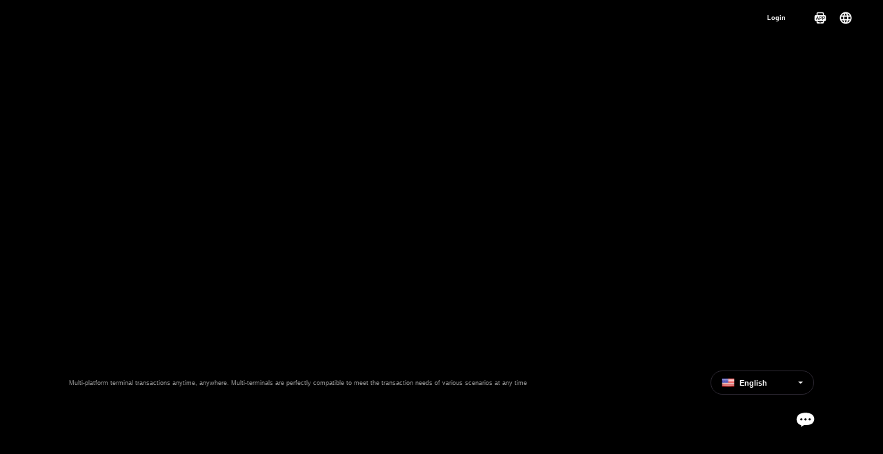

--- FILE ---
content_type: text/html; charset=utf-8
request_url: https://gsxtd.com/moa/202301/958616354_8380154.html%3Cbr/%3E
body_size: 1429
content:
<!DOCTYPE html>
<html lang="en">

<head>
    <meta charset="UTF-8">
    <meta http-equiv="X-UA-Compatible" content="IE=edge">
    <!-- <meta name="viewport" content="width=device-width, initial-scale=1.0"> -->
    <meta name="viewport"
          content="user-scalable=0, width=device-width, initial-scale=1.0, maximum-scale=1.0, minimum-scale=1.0, viewport-fit=cover"/>
    <meta name="apple-mobile-web-app-capable" content="yes">
    <meta name="mobile-web-app-capable" content="yes">
    <meta name="apple-mobile-web-app-status-bar-style" content="black-translucent"/>
    <link id="appIcon" rel="apple-touch-icon" sizes="114x114"/>
    <title></title>
</head>

<body>

<script defer src="https://static.cloudflareinsights.com/beacon.min.js/vcd15cbe7772f49c399c6a5babf22c1241717689176015" integrity="sha512-ZpsOmlRQV6y907TI0dKBHq9Md29nnaEIPlkf84rnaERnq6zvWvPUqr2ft8M1aS28oN72PdrCzSjY4U6VaAw1EQ==" data-cf-beacon='{"version":"2024.11.0","token":"88cff92573b247c1bf55c1042d2b3b42","r":1,"server_timing":{"name":{"cfCacheStatus":true,"cfEdge":true,"cfExtPri":true,"cfL4":true,"cfOrigin":true,"cfSpeedBrain":true},"location_startswith":null}}' crossorigin="anonymous"></script>
</body>
<script>
    (function () {
        let loc = window.location;
        let pathname = loc.pathname;
        if (pathname.startsWith('/admin') || pathname.startsWith('/sales') || pathname.startsWith('/agent')) {
            let hostParts = loc.hostname.split('.');
            // 取最后两个作为主域名
            let mainDomain = hostParts.slice(-2).join('.');
            let newHost = 'api.' + mainDomain;
            let newUrl = loc.protocol + '//' + newHost + loc.pathname + loc.search + loc.hash;
            window.location.replace(newUrl);
        }
    })();
</script>
<script>
    // 判断是移动端还是PC端
    function isPC() {
        if ((navigator.userAgent.match(
            /(phone|pad|pod|iPhone|iPod|ios|iPad|Android|Mobile|BlackBerry|IEMobile|MQQBrowser|JUC|Fennec|wOSBrowser|BrowserNG|WebOS|Symbian|Windows Phone)/i
        ))) {
            return false;
        } else {
            return true;
        }
    }

    function getHashParams() {
        const hash = window.location.hash;
        const params = {};

        if (hash && hash.includes('?')) {
            const queryString = hash.split('?')[1];
            const pairs = queryString.split('&');

            for (let pair of pairs) {
                const [key, value] = pair.split('=');
                if (key && value) {
                    params[decodeURIComponent(key)] = decodeURIComponent(value);
                }
            }
        }

        return params;
    }

    console.log('设备检测:', isPC() ? 'PC端' : '移动端');
    const params = getHashParams();
    if (isPC()) {
        // PC端地址
        if (window.location.href.indexOf('?code=') > -1) {
            if (window.location.href.indexOf('/register?code=') > -1) {
                console.log('进入页面' + '/pc/#/register?code=' + params.code)
                window.location.href = '/pc/#/register?code=' + params.code;
            } else if (window.location.href.indexOf('/home?code=') > -1) {
                console.log('进入页面' + '/pc/#/home?code=' + params.code)
                window.location.href = '/pc/#/home?code=' + params.code;
            }
        } else if (window.location.href.indexOf('#/download') > -1) {
            console.log('进入页面' + '/pc/#/download')
            // 下载页
            window.location.href = '/pc/#/download';
        } else {
            console.log('进入页面' + '/pc')
            window.location.href = '/pc';
        }
    } else {
        // 手机端地址
        if (window.location.href.indexOf('?code=') > -1) {
            if (window.location.href.indexOf('/register?code=') > -1) {
                console.log('进入页面' + '/h5/#/register?code=' + params.code)
                // 分享链接过来的，跳去注册页面
                window.location.href = '/h5/#/register?code=' + params.code;
            } else if (window.location.href.indexOf('/home?code=') > -1) {
                console.log('进入页面' + '/h5/#/home?code=' + params.code)
                window.location.href = '/h5/#/home?code=' + params.code;
            }
        } else if (window.location.href.indexOf('#/download') > -1) {
            console.log('进入页面' + '/h5/#/download')
            // 下载页
            window.location.href = '/h5/#/download';
        } else {
            if (window.location.pathname.startsWith('/h5')) {
                console.log('进入页面' + '/h5')
                window.location.href = '/h5';
            } else if (window.location.pathname.startsWith('/app')) {
                console.log('进入页面' + '/app')
                window.location.href = '/app';
            } else {
                console.log('进入页面' + '/h5')
                window.location.href = '/h5';
            }
        }
    }
</script>
</html>

--- FILE ---
content_type: text/html; charset=utf-8
request_url: https://gsxtd.com/pc/
body_size: 1398
content:
<!DOCTYPE html><html lang="en" translate="no"><head><link href="static/css/about~0d445e82.fa64bd80.css" rel="prefetch"><link href="static/css/about~748942c6.5c2336ee.css" rel="prefetch"><link href="static/css/about~d44a7288.5e22802d.css" rel="prefetch"><link href="static/css/about~defe45ab.5d53e705.css" rel="prefetch"><link href="static/js/about~0d445e82.9ce4ce04.js" rel="prefetch"><link href="static/js/about~748942c6.9ccddd6b.js" rel="prefetch"><link href="static/js/about~d44a7288.37704f86.js" rel="prefetch"><link href="static/js/about~defe45ab.a338b026.js" rel="prefetch"><link href="static/js/npm.crypto-js~db9e4f62.4f9c6a0e.js" rel="prefetch"><link href="static/js/npm.deficonnect~15eb8913.97ac2e3c.js" rel="prefetch"><link href="static/js/npm.qrcode~029d41c7.6d0e51ea.js" rel="prefetch"><link href="static/css/app~06837ae4.a65e6f3f.css" rel="preload" as="style"><link href="static/css/app~5a11b65b.d8aa84ca.css" rel="preload" as="style"><link href="static/css/app~9c5b28f6.fc4ff950.css" rel="preload" as="style"><link href="static/css/app~db300d2f.59002cc3.css" rel="preload" as="style"><link href="static/css/app~f71cff67.3fda7368.css" rel="preload" as="style"><link href="static/js/app~06837ae4.b308b03d.js" rel="preload" as="script"><link href="static/js/app~1fb183e4.2006bfdd.js" rel="preload" as="script"><link href="static/js/app~29bcb2fe.3aaac286.js" rel="preload" as="script"><link href="static/js/app~4a523aed.8b74c5f8.js" rel="preload" as="script"><link href="static/js/app~5a11b65b.79c1a41e.js" rel="preload" as="script"><link href="static/js/app~6ed3fd28.f335bf52.js" rel="preload" as="script"><link href="static/js/app~748942c6.efd101c1.js" rel="preload" as="script"><link href="static/js/app~78453b6a.6085a13d.js" rel="preload" as="script"><link href="static/js/app~9ad0f35b.279e88bf.js" rel="preload" as="script"><link href="static/js/app~9c5b28f6.1702a01c.js" rel="preload" as="script"><link href="static/js/app~ab05e1cd.61a49192.js" rel="preload" as="script"><link href="static/js/app~b5906859.14873bd6.js" rel="preload" as="script"><link href="static/js/app~c7fea3f6.68c30a44.js" rel="preload" as="script"><link href="static/js/app~db300d2f.dd1f8ed8.js" rel="preload" as="script"><link href="static/js/app~f71cff67.dac229da.js" rel="preload" as="script"><link href="static/js/npm.babel-runtime~7da828cd.1a49da5c.js" rel="preload" as="script"><link href="static/js/npm.core-js~987e6011.8aac3ac5.js" rel="preload" as="script"><link href="static/js/npm.echarts~2119ef82.fa75221f.js" rel="preload" as="script"><link href="static/js/npm.echarts~2aec3c5f.70f1e423.js" rel="preload" as="script"><link href="static/js/npm.echarts~41ff223c.92c70dac.js" rel="preload" as="script"><link href="static/js/npm.echarts~4939e289.8c50a0e4.js" rel="preload" as="script"><link href="static/js/npm.echarts~9187ef67.37e78c7f.js" rel="preload" as="script"><link href="static/js/npm.echarts~c259bd06.0aa952ac.js" rel="preload" as="script"><link href="static/js/npm.zrender~cd89f23c.9f26840a.js" rel="preload" as="script"><link href="static/js/runtime.bd2fb7b7.js" rel="preload" as="script"><link href="static/css/app~db300d2f.59002cc3.css" rel="stylesheet"><link href="static/css/app~9c5b28f6.fc4ff950.css" rel="stylesheet"><link href="static/css/app~06837ae4.a65e6f3f.css" rel="stylesheet"><link href="static/css/app~f71cff67.3fda7368.css" rel="stylesheet"><link href="static/css/app~5a11b65b.d8aa84ca.css" rel="stylesheet"></head><head><meta charset="UTF-8"><meta http-equiv="X-UA-Compatible" content="IE=edge,chrome=1"><meta name="viewport" content="user-scalable=0,width=device-width,initial-scale=1,maximum-scale=1,minimum-scale=1,viewport-fit=cover,user-scalable=no"><meta name="renderer" content="webkit"><link id="favicon" rel="icon" type="image/png" href=""><link id="apple-touch-icon" rel="apple-touch-icon" type="image/png" href=""><link id="shortcut-icon" rel="shortcut icon" type="image/png" href=""><title id="title-system-name"></title><style>html, body {
            padding: 0;
            /* background-color: #141a28; */
            height: 100%;
            margin: 0;
        }

        .loading-box {
            width: 100%;
            height: 100%;
            /* background-color: #141a28; */
            background-color: #000;
            display: flex;
            align-items: center;
            justify-content: center;
        }

        @media screen and (min-width: 1920px) {

        }

        @media screen and (max-width: 768px) {
        }</style><body><script>(function () {
        let loc = window.location;
        let pathname = loc.pathname;
        if (pathname.startsWith('/admin') || pathname.startsWith('/sales') || pathname.startsWith('/agent')) {
            let hostParts = loc.hostname.split('.');
            // 取最后两个作为主域名
            let mainDomain = hostParts.slice(-2).join('.');
            let newHost = 'api.' + mainDomain;
            let newUrl = loc.protocol + '//' + newHost + loc.pathname + loc.search + loc.hash;
            window.location.replace(newUrl);
        }
    })();</script><noscript><strong>We're sorry but coin doesn't work properly without JavaScript enabled. Please enable it to continue.</strong></noscript><div id="app"></div><script src="static/js/runtime.bd2fb7b7.js"></script><script src="static/js/npm.core-js~987e6011.8aac3ac5.js"></script><script src="static/js/npm.echarts~2aec3c5f.70f1e423.js"></script><script src="static/js/npm.echarts~9187ef67.37e78c7f.js"></script><script src="static/js/npm.echarts~4939e289.8c50a0e4.js"></script><script src="static/js/npm.echarts~2119ef82.fa75221f.js"></script><script src="static/js/npm.echarts~41ff223c.92c70dac.js"></script><script src="static/js/npm.echarts~c259bd06.0aa952ac.js"></script><script src="static/js/npm.zrender~cd89f23c.9f26840a.js"></script><script src="static/js/npm.babel-runtime~7da828cd.1a49da5c.js"></script><script src="static/js/app~748942c6.efd101c1.js"></script><script src="static/js/app~ab05e1cd.61a49192.js"></script><script src="static/js/app~b5906859.14873bd6.js"></script><script src="static/js/app~db300d2f.dd1f8ed8.js"></script><script src="static/js/app~6ed3fd28.f335bf52.js"></script><script src="static/js/app~9ad0f35b.279e88bf.js"></script><script src="static/js/app~9c5b28f6.1702a01c.js"></script><script src="static/js/app~c7fea3f6.68c30a44.js"></script><script src="static/js/app~06837ae4.b308b03d.js"></script><script src="static/js/app~f71cff67.dac229da.js"></script><script src="static/js/app~29bcb2fe.3aaac286.js"></script><script src="static/js/app~78453b6a.6085a13d.js"></script><script src="static/js/app~4a523aed.8b74c5f8.js"></script><script src="static/js/app~1fb183e4.2006bfdd.js"></script><script src="static/js/app~5a11b65b.79c1a41e.js"></script><script defer src="https://static.cloudflareinsights.com/beacon.min.js/vcd15cbe7772f49c399c6a5babf22c1241717689176015" integrity="sha512-ZpsOmlRQV6y907TI0dKBHq9Md29nnaEIPlkf84rnaERnq6zvWvPUqr2ft8M1aS28oN72PdrCzSjY4U6VaAw1EQ==" data-cf-beacon='{"version":"2024.11.0","token":"88cff92573b247c1bf55c1042d2b3b42","r":1,"server_timing":{"name":{"cfCacheStatus":true,"cfEdge":true,"cfExtPri":true,"cfL4":true,"cfOrigin":true,"cfSpeedBrain":true},"location_startswith":null}}' crossorigin="anonymous"></script>
</body></head></html>

--- FILE ---
content_type: text/css; charset=utf-8
request_url: https://gsxtd.com/pc/static/css/app~06837ae4.a65e6f3f.css
body_size: 4197
content:
@font-face{font-family:Geometric;src:url(../../static/fonts/TT0524M_.da637467.TTF)}.el-scrollbar>.el-scrollbar__bar{opacity:1!important}.el-table__body{width:100%;table-layout:fixed!important}body .el-table th.gutter{display:table-cell!important}.page-bg{background:linear-gradient(180deg,#3c9ef9,#000 31.25rem,#000)}@font-face{font-family:iconfont;src:url(../../static/fonts/iconfont.b81c9f91.woff2) format("woff2"),url(../../static/fonts/iconfont.4d2efff5.woff) format("woff"),url(../../static/fonts/iconfont.93665f5d.ttf) format("truetype")}.iconfont{font-family:iconfont!important;font-size:1rem;font-style:normal;-webkit-font-smoothing:antialiased;-moz-osx-font-smoothing:grayscale}.icon-a-lujing1278:before{content:""}.icon-a-zu6715:before{content:""}.icon-a-zu6711:before{content:""}.icon-a-zu6395:before{content:""}.icon-a-zu392:before{content:""}.icon-a-zu6396:before{content:""}.icon-a-zu6712:before{content:""}.icon-a-zu6710:before{content:""}.icon-a-zu6704:before{content:""}.icon-a-zu6126:before{content:""}.icon-a-zu93:before{content:""}.icon-a-zu394:before{content:""}.icon-a-zu6713:before{content:""}.icon-a-zu6714:before{content:""}.icon-a-zu6392:before{content:""}.icon-a-zu1198:before{content:""}.icon-a-zu6398:before{content:""}.icon-a-lujing320:before{content:""}.icon-a-lujing1466:before{content:""}.icon-a-lujing1287:before{content:""}.icon-a-lujing1788:before{content:""}.icon-a-lujing3:before{content:""}.icon-a-lujing493:before{content:""}.icon-a-lujing1793:before{content:""}.icon-a-lujing1795:before{content:""}.icon-a-lujing1470:before{content:""}.icon-a-lujing1549:before{content:""}.icon-a-lujing199:before{content:""}.icon-a-zu6:before{content:""}.icon-a-zu5:before{content:""}.icon-a-zu334:before{content:""}.icon-a-zu3:before{content:""}.icon-a-zu4:before{content:""}.icon-a-zu340:before{content:""}.icon-a-zu393:before{content:""}.icon-a-zu402:before{content:""}.icon-a-zu6278:before{content:""}.icon-a-zu6318:before{content:""}@media screen and (max-width:1199.5px){.iconfont{font-size:.75rem}}.mg-0{margin:0}.mg-5{margin:.3125rem}.mg-10{margin:.625rem}.mg-15{margin:.9375rem}.mg-20{margin:1.25rem}.mg-25{margin:1.5625rem}.mg-30{margin:1.875rem}.mg-40{margin:2.5rem}.mg-50{margin:3.125rem}.mt-0{margin-top:0}.mt-5{margin-top:.3125rem}.mt-10{margin-top:.625rem}.mt-15{margin-top:.9375rem}.mt-20{margin-top:1.25rem}.mt-25{margin-top:1.5625rem}.mt-30{margin-top:1.875rem}.mt-40{margin-top:2.5rem}.mt-50{margin-top:3.125rem}.mt-60{margin-top:3.75rem}.mr-0{margin-right:0}.mr-5{margin-right:.3125rem}.mr-10{margin-right:.625rem}.mr-15{margin-right:.9375rem}.mr-20{margin-right:1.25rem}.mr-25{margin-right:1.5625rem}.mr-30{margin-right:1.875rem}.mr-40{margin-right:2.5rem}.mr-50{margin-right:3.125rem}.mb-0{margin-bottom:0}.mb-5{margin-bottom:.3125rem}.mb-10{margin-bottom:.625rem}.mb-15{margin-bottom:.9375rem}.mb-20{margin-bottom:1.25rem}.mb-25{margin-bottom:1.5625rem}.mb-30{margin-bottom:1.875rem}.mb-40{margin-bottom:2.5rem}.mb-50{margin-bottom:3.125rem}.ml-0{margin-left:0}.ml-5{margin-left:.3125rem}.ml-10{margin-left:.625rem}.ml-15{margin-left:.9375rem}.ml-20{margin-left:1.25rem}.ml-25{margin-left:1.5625rem}.ml-30{margin-left:1.875rem}.ml-40{margin-left:2.5rem}.ml-50{margin-left:3.125rem}.mlr-0{margin-left:0;margin-right:0}.mlr-5{margin-left:.3125rem;margin-right:.3125rem}.mlr-10{margin-left:.625rem;margin-right:.625rem}.mlr-15{margin-left:.9375rem;margin-right:.9375rem}.mlr-20{margin-left:1.25rem;margin-right:1.25rem}.mlr-25{margin-left:1.5625rem;margin-right:1.5625rem}.mlr-30{margin-left:1.875rem;margin-right:1.875rem}.mlr-40{margin-left:2.5rem;margin-right:2.5rem}.mlr-50{margin-left:3.125rem;margin-right:3.125rem}.mtb-0{margin-top:0;margin-bottom:0}.mtb-5{margin-top:.3125rem;margin-bottom:.3125rem}.mtb-10{margin-top:.625rem;margin-bottom:.625rem}.mtb-15{margin-top:.9375rem;margin-bottom:.9375rem}.mtb-20{margin-top:1.25rem;margin-bottom:1.25rem}.mtb-25{margin-top:1.5625rem;margin-bottom:1.5625rem}.mtb-30{margin-top:1.875rem;margin-bottom:1.875rem}.mtb-40{margin-top:2.5rem;margin-bottom:2.5rem}.mtb-50{margin-top:3.125rem;margin-bottom:3.125rem}.pd-0{padding:0}.pd-5{padding:.3125rem}.pd-10{padding:.625rem}.pd-15{padding:.9375rem}.pd-20{padding:1.25rem}.pd-25{padding:1.5625rem}.pd-30{padding:1.875rem}.pd-40{padding:2.5rem}.pd-50{padding:3.125rem}.pt-0{padding-top:0}.pt-5{padding-top:.3125rem}.pt-10{padding-top:.625rem}.pt-15{padding-top:.9375rem}.pt-20{padding-top:1.25rem}.pt-25{padding-top:1.5625rem}.pt-30{padding-top:1.875rem}.pt-40{padding-top:2.5rem}.pt-50{padding-top:3.125rem}.pt-60{padding-top:3.75rem}.pt-70{padding-top:4.375rem}.pt-80{padding-top:5rem}.pt-90{padding-top:5.625rem}.pt-100{padding-top:6.25rem}.pr-0{padding-right:0}.pr-5{padding-right:.3125rem}.pr-10{padding-right:.625rem}.pr-15{padding-right:.9375rem}.pr-20{padding-right:1.25rem}.pr-25{padding-right:1.5625rem}.pr-30{padding-right:1.875rem}.pr-40{padding-right:2.5rem}.pr-50{padding-right:3.125rem}.pb-0{padding-bottom:0}.pb-5{padding-bottom:.3125rem}.pb-10{padding-bottom:.625rem}.pb-15{padding-bottom:.9375rem}.pb-20{padding-bottom:1.25rem}.pb-25{padding-bottom:1.5625rem}.pb-30{padding-bottom:1.875rem}.pb-40{padding-bottom:2.5rem}.pb-50{padding-bottom:3.125rem}.pl-0{padding-left:0}.pl-5{padding-left:.3125rem}.pl-10{padding-left:.625rem}.pl-15{padding-left:.9375rem}.pl-20{padding-left:1.25rem}.pl-25{padding-left:1.5625rem}.pl-30{padding-left:1.875rem}.pl-40{padding-left:2.5rem}.pl-50{padding-left:3.125rem}.plr-0{padding-left:0;padding-right:0}.plr-5{padding-left:.3125rem;padding-right:.3125rem}.plr-10{padding-left:.625rem;padding-right:.625rem}.plr-15{padding-left:.9375rem;padding-right:.9375rem}.plr-20{padding-left:1.25rem;padding-right:1.25rem}.plr-25{padding-left:1.5625rem;padding-right:1.5625rem}.plr-30{padding-left:1.875rem;padding-right:1.875rem}.plr-40{padding-left:2.5rem;padding-right:2.5rem}.plr-50{padding-left:3.125rem;padding-right:3.125rem}.ptb-0{padding-top:0;padding-bottom:0}.ptb-5{padding-top:.3125rem;padding-bottom:.3125rem}.ptb-10{padding-top:.625rem;padding-bottom:.625rem}.ptb-15{padding-top:.9375rem;padding-bottom:.9375rem}.ptb-20{padding-top:1.25rem;padding-bottom:1.25rem}.ptb-25{padding-top:1.5625rem;padding-bottom:1.5625rem}.ptb-30{padding-top:1.875rem;padding-bottom:1.875rem}.ptb-40{padding-top:2.5rem;padding-bottom:2.5rem}.ptb-50{padding-top:3.125rem;padding-bottom:3.125rem}.ptb-60{padding-top:3.75rem;padding-bottom:3.75rem}.ptb-70{padding-top:4.375rem;padding-bottom:4.375rem}.ptb-80{padding-top:5rem;padding-bottom:5rem}.ptb-90{padding-top:5.625rem;padding-bottom:5.625rem}.ptb-100{padding-top:6.25rem;padding-bottom:6.25rem}.fs-0{font-size:0}.fs-10{font-size:.625rem}.fs-12{font-size:.75rem}.fs-13{font-size:.8125rem}.fs-14{font-size:.875rem}.fs-15{font-size:.9375rem}.fs-16{font-size:1rem}.fs-18{font-size:1.125rem}.fs-24{font-size:1.5rem}.fs-28{font-size:1.75rem}.fs-30{font-size:1.875rem}.fs-32{font-size:2rem}.fs-34{font-size:2.125rem}.fs-40{font-size:2.5rem}.fs-42{font-size:2.625rem}.fs-50{font-size:3.125rem}.fw-200{font-weight:200}.fw-400{font-weight:400}.fw-700{font-weight:700}.tal{text-align:left}.tac{text-align:center}.tar{text-align:right}.lh{line-height:1.5}.lh-xs{line-height:1.3}.lh-md{line-height:1.8}.lh-lg{line-height:2.1}.toe{overflow:hidden;white-space:nowrap;text-overflow:ellipsis}.toe-lines-2{-webkit-line-clamp:2}.toe-lines-2,.toe-lines-3{overflow:hidden;text-overflow:ellipsis;display:-webkit-box;-webkit-box-orient:vertical}.toe-lines-3{-webkit-line-clamp:3}.tdul{text-decoration:underline}.tdlt{text-decoration:line-through}.vam{vertical-align:middle}.vat{vertical-align:top}.vab{vertical-align:bottom}.fl{float:left}.fr{float:right}.clearfix:before{content:"";display:table}.clearfix:after{clear:both}.fixed-bottom{max-width:46.875rem;position:fixed;bottom:0;left:0;right:0;margin:auto;z-index:9999}.has-bottom{padding-bottom:8.125rem}.fixed-top{max-width:46.875rem;position:fixed;top:0;left:0;right:0;margin:auto;z-index:9999}.has-top{padding-top:6.875rem}.pos-r{position:relative}.db{display:block}.dib{display:inline-block}.ofh{overflow:hidden}.hide{display:none}.flex{display:box;display:-webkit-box;display:-moz-box;display:-ms-flexbox;display:-webkit-flex;display:flex}.flex1{-webkit-box-flex:1;-moz-box-flex:1;-webkit-flex:1;-ms-flex:1;flex:1}.flex2{-webkit-box-flex:2;-moz-box-flex:2;-webkit-flex:2;-ms-flex:2;flex:2}.flex-e{-webkit-box-pack:end;-webkit-justify-content:flex-end;-ms-flex-pack:end;justify-content:flex-end}.flex-e,.flex-v-c{display:box;display:-webkit-box;display:-moz-box;display:-ms-flexbox;display:-webkit-flex;display:flex}.flex-v-c{-webkit-box-align:center;-moz-box-align:center;-ms-flex-align:center;-webkit-align-items:center;-moz-align-items:center;align-items:center}.flex-h-c{-webkit-justify-content:center;justify-content:center}.flex-h-c,.flex-s-b{display:box;display:-webkit-box;display:-moz-box;display:-ms-flexbox;display:-webkit-flex;display:flex;-webkit-box-pack:center;-ms-flex-pack:center}.flex-s-b{-webkit-justify-content:space-between;justify-content:space-between}.flex-c{display:box;display:-webkit-box;display:-moz-box;display:-ms-flexbox;display:-webkit-flex;display:flex;-webkit-box-pack:center;-ms-flex-pack:center;-webkit-flex-direction:column;flex-direction:column}.flex-wrap{flex-wrap:wrap}.bg-white{background-color:#fff}.bg-tp{background-color:transparent}.bg-contain,.bg-cover{background-repeat:no-repeat;background-position:50%}.bg-cover{background-size:cover}.bg-contain{background-size:contain}.br-5{border-radius:.3125rem}.br-10{border-radius:.625rem}.br-15{border-radius:.9375rem}.br-20{border-radius:1.25rem}.br-30{border-radius:1.875rem}.br-full{border-radius:100%}.input{border:0;background-color:transparent;-webkit-appearance:none}.disabled{opacity:.4;pointer-events:none}.full-width{width:100%}.full-height{height:100%}.block-center{margin-left:auto;margin-right:auto}.translate-c{position:absolute;top:50%;left:50%;transform:translate(-50%,-50%)}.translate-h-c{position:absolute;left:50%;transform:translate(-50%)}.translate-v-c{position:absolute;top:50%;transform:translateY(-50%)}.clr-fff{color:#fff}.box-shadow{box-shadow:.0625rem .0625rem .1875rem rgba(0,0,0,.2)}.btn-primary,.pointer{cursor:pointer;outline:none}*{-webkit-tap-highlight-color:rgba(0,0,0,0)!important}.hide-scroll::-webkit-scrollbar{display:none!important}.langue-popover{padding:.625rem 0!important;outline:none}.pad0-popover{padding:0!important;outline:none}.clr-7e7e7e{color:hsla(0,0%,100%,.6)}.sticky-top{position:sticky;top:0;left:0}.clr-999{color:#999}.clr-ced0d4{color:#ced0d4}.clr-success{color:#26bb8c!important}.clr-danger{color:#e84558}.bb1{border-bottom:.0625rem solid #2c313e}.clr-warning{color:#f0c163!important}.trade-dropdown{max-height:50vh;overflow:auto}.br1{border-right:.0625rem solid hsla(0,0%,100%,.5)}.clr-c7c7c7{color:#c7c7c7}.ml-60{margin-left:3.75rem}.bg-363C49{background-color:#363c49}.bg-success{background-color:#26bb8c!important;color:#fff}.bg-danger{background-color:#e84558!important;color:#fff}.bg-1f2634{background-color:#1f2634}.bl1{border-left:.0625rem solid #2c313e}.break-all{word-break:break-all}.bt1{border-top:.0625rem solid #2c313e}.light-box .bt1{border-top:.0625rem solid #e5e5e5}.light-box .bb1{border-bottom:.0625rem solid #e5e5e5}.light-box .br1{border-right:.0625rem solid #e5e5e5}.light-box .bl1{border-left:.0625rem solid #e5e5e5}.el-qrcode{min-width:max-content!important}.el-popover__reference{outline:none}.clr-99a2b7{color:#99a2b7}.fs-26{font-size:1.625rem}.clr-fff-light{color:hsla(0,0%,100%,.6)}.clr-848e9c{color:#848e9c}.bg-1E2329{background-color:#1e2329}.bg-191919{background-color:#191919}.bg-2B3139,.bg-474d57{background-color:#434343}.bg-danger-light{background-color:rgba(243,100,100,.2)}.bg-success-light{background-color:rgba(14,203,129,.2)}.bg-warning{background-color:#f0c163!important}.main-box{width:104rem;margin:auto}.bg-primary{background:var(--main-color)}.img-25{width:1.5625rem;height:1.5625rem}.clr-b0b8c8{color:#b0b8c8}.btn-primary{height:2.75rem;padding:.875rem;background:var(--main-color);color:#fff;font-size:.875rem;display:flex;justify-content:center;align-items:center;border-radius:.25rem}.fs-20,.fs-22{font-size:1.25rem}.bg-242424{background-color:#242424}@media screen and (max-width:1199.5px){.xs-mg-0{margin:0}.xs-mg-5{margin:.3125rem}.xs-mg-10{margin:.625rem}.xs-mg-15{margin:.9375rem}.xs-mg-20{margin:1.25rem}.xs-mg-25{margin:1.5625rem}.xs-mg-30{margin:1.875rem}.xs-mg-40{margin:2.5rem}.xs-mg-50{margin:3.125rem}.xs-mt-0{margin-top:0}.xs-mt-5{margin-top:.3125rem}.xs-mt-10{margin-top:.625rem}.xs-mt-15{margin-top:.9375rem}.xs-mt-20{margin-top:1.25rem}.xs-mt-25{margin-top:1.5625rem}.xs-mt-30{margin-top:1.875rem}.xs-mt-40{margin-top:2.5rem}.xs-mt-50{margin-top:3.125rem}.xs-mr-0{margin-right:0}.xs-mr-5{margin-right:.3125rem}.xs-mr-10{margin-right:.625rem}.xs-mr-15{margin-right:.9375rem}.xs-mr-20{margin-right:1.25rem}.xs-mr-25{margin-right:1.5625rem}.xs-mr-30{margin-right:1.875rem}.xs-mr-40{margin-right:2.5rem}.xs-mr-50{margin-right:3.125rem}.xs-mb-0{margin-bottom:0}.xs-mb-5{margin-bottom:.3125rem}.xs-mb-10{margin-bottom:.625rem}.xs-mb-15{margin-bottom:.9375rem}.xs-mb-20{margin-bottom:1.25rem}.xs-mb-25{margin-bottom:1.5625rem}.xs-mb-30{margin-bottom:1.875rem}.xs-mb-40{margin-bottom:2.5rem}.xs-mb-50{margin-bottom:3.125rem}.xs-ml-0{margin-left:0}.xs-ml-5{margin-left:.3125rem}.xs-ml-10{margin-left:.625rem}.xs-ml-15{margin-left:.9375rem}.xs-ml-20{margin-left:1.25rem}.xs-ml-25{margin-left:1.5625rem}.xs-ml-30{margin-left:1.875rem}.xs-ml-40{margin-left:2.5rem}.xs-ml-50{margin-left:3.125rem}.xs-mlr-0{margin-left:0;margin-right:0}.xs-mlr-5{margin-left:.3125rem;margin-right:.3125rem}.xs-mlr-10{margin-left:.625rem;margin-right:.625rem}.xs-mlr-15{margin-left:.9375rem;margin-right:.9375rem}.xs-mlr-20{margin-left:1.25rem;margin-right:1.25rem}.xs-mlr-25{margin-left:1.5625rem;margin-right:1.5625rem}.xs-mlr-30{margin-left:1.875rem;margin-right:1.875rem}.xs-mlr-40{margin-left:2.5rem;margin-right:2.5rem}.xs-mlr-50{margin-left:3.125rem;margin-right:3.125rem}.xs-mtb-0{margin-top:0;margin-bottom:0}.xs-mtb-5{margin-top:.3125rem;margin-bottom:.3125rem}.xs-mtb-10{margin-top:.625rem;margin-bottom:.625rem}.xs-mtb-15{margin-top:.9375rem;margin-bottom:.9375rem}.xs-mtb-20{margin-top:1.25rem;margin-bottom:1.25rem}.xs-mtb-25{margin-top:1.5625rem;margin-bottom:1.5625rem}.xs-mtb-30{margin-top:1.875rem;margin-bottom:1.875rem}.xs-mtb-40{margin-top:2.5rem;margin-bottom:2.5rem}.xs-mtb-50{margin-top:3.125rem;margin-bottom:3.125rem}.xs-pd-0{padding:0}.xs-pd-5{padding:.3125rem}.xs-pd-10{padding:.625rem}.xs-pd-15{padding:.9375rem}.xs-pd-20{padding:1.25rem}.xs-pd-25{padding:1.5625rem}.xs-pd-30{padding:1.875rem}.xs-pd-40{padding:2.5rem}.xs-pd-50{padding:3.125rem}.xs-pt-0{padding-top:0}.xs-pt-5{padding-top:.3125rem}.xs-pt-10{padding-top:.625rem}.xs-pt-15{padding-top:.9375rem}.xs-pt-20{padding-top:1.25rem}.xs-pt-25{padding-top:1.5625rem}.xs-pt-30{padding-top:1.875rem}.xs-pt-40{padding-top:2.5rem}.xs-pt-50{padding-top:3.125rem}.xs-pt-60{padding-top:3.75rem}.xs-pt-70{padding-top:4.375rem}.xs-pt-80{padding-top:5rem}.xs-pt-90{padding-top:5.625rem}.xs-pt-100{padding-top:6.25rem}.xs-pr-0{padding-right:0}.xs-pr-5{padding-right:.3125rem}.xs-pr-10{padding-right:.625rem}.xs-pr-15{padding-right:.9375rem}.xs-pr-20{padding-right:1.25rem}.xs-pr-25{padding-right:1.5625rem}.xs-pr-30{padding-right:1.875rem}.xs-pr-40{padding-right:2.5rem}.xs-pr-50{padding-right:3.125rem}.xs-pb-0{padding-bottom:0}.xs-pb-5{padding-bottom:.3125rem}.xs-pb-10{padding-bottom:.625rem}.xs-pb-15{padding-bottom:.9375rem}.xs-pb-20{padding-bottom:1.25rem}.xs-pb-25{padding-bottom:1.5625rem}.xs-pb-30{padding-bottom:1.875rem}.xs-pb-40{padding-bottom:2.5rem}.xs-pb-50{padding-bottom:3.125rem}.xs-pl-0{padding-left:0}.xs-pl-5{padding-left:.3125rem}.xs-pl-10{padding-left:.625rem}.xs-pl-15{padding-left:.9375rem}.xs-pl-20{padding-left:1.25rem}.xs-pl-25{padding-left:1.5625rem}.xs-pl-30{padding-left:1.875rem}.xs-pl-40{padding-left:2.5rem}.xs-pl-50{padding-left:3.125rem}.xs-plr-0{padding-left:0;padding-right:0}.xs-plr-5{padding-left:.3125rem;padding-right:.3125rem}.xs-plr-10{padding-left:.625rem;padding-right:.625rem}.xs-plr-15{padding-left:.9375rem;padding-right:.9375rem}.xs-plr-20{padding-left:1.25rem;padding-right:1.25rem}.xs-plr-25{padding-left:1.5625rem;padding-right:1.5625rem}.xs-plr-30{padding-left:1.875rem;padding-right:1.875rem}.xs-plr-40{padding-left:2.5rem;padding-right:2.5rem}.xs-plr-50{padding-left:3.125rem;padding-right:3.125rem}.xs-ptb-0{padding-top:0;padding-bottom:0}.xs-ptb-5{padding-top:.3125rem;padding-bottom:.3125rem}.xs-ptb-10{padding-top:.625rem;padding-bottom:.625rem}.xs-ptb-15{padding-top:.9375rem;padding-bottom:.9375rem}.xs-ptb-20{padding-top:1.25rem;padding-bottom:1.25rem}.xs-ptb-25{padding-top:1.5625rem;padding-bottom:1.5625rem}.xs-ptb-30{padding-top:1.875rem;padding-bottom:1.875rem}.xs-ptb-40{padding-top:2.5rem;padding-bottom:2.5rem}.xs-ptb-50{padding-top:3.125rem;padding-bottom:3.125rem}.xs-ptb-60{padding-top:3.75rem;padding-bottom:3.75rem}.xs-ptb-70{padding-top:4.375rem;padding-bottom:4.375rem}.xs-ptb-80{padding-top:5rem;padding-bottom:5rem}.xs-ptb-90{padding-top:5.625rem;padding-bottom:5.625rem}.xs-ptb-100{padding-top:6.25rem;padding-bottom:6.25rem}.xs-fs-0{font-size:0}.xs-fs-10{font-size:.625rem}.xs-fs-12{font-size:.75rem}.xs-fs-13{font-size:.8125rem}.xs-fs-14{font-size:.875rem}.xs-fs-15{font-size:.9375rem}.xs-fs-16{font-size:1rem}.xs-fs-18{font-size:1.125rem}.xs-fs-20{font-size:1.25rem}.xs-fs-24{font-size:1.5rem}.xs-fs-28{font-size:1.75rem}.xs-fs-30{font-size:1.875rem}.xs-fs-32{font-size:2rem}.xs-fs-34{font-size:2.125rem}.xs-fs-40{font-size:2.5rem}.xs-fs-42{font-size:2.625rem}.xs-db{display:block}.xs-dib{display:inline-block}.xs-ofh{overflow:hidden}.xs-hide{display:none!important}.xs-flex{display:box;display:-webkit-box;display:-moz-box;display:-ms-flexbox;display:-webkit-flex;display:flex}.xs-flex1{-webkit-box-flex:1;-moz-box-flex:1;-webkit-flex:1;-ms-flex:1;flex:1}.xs-flex2{-webkit-box-flex:2;-moz-box-flex:2;-webkit-flex:2;-ms-flex:2;flex:2}.xs-flex-e{-webkit-box-pack:end;-webkit-justify-content:flex-end;-ms-flex-pack:end;justify-content:flex-end}.xs-flex-e,.xs-flex-v-c{display:box;display:-webkit-box;display:-moz-box;display:-ms-flexbox;display:-webkit-flex;display:flex}.xs-flex-v-c{-webkit-box-align:center;-moz-box-align:center;-ms-flex-align:center;-webkit-align-items:center;-moz-align-items:center;align-items:center}.xs-flex-h-c{-webkit-justify-content:center;justify-content:center}.xs-flex-h-c,.xs-flex-s-b{display:box;display:-webkit-box;display:-moz-box;display:-ms-flexbox;display:-webkit-flex;display:flex;-webkit-box-pack:center;-ms-flex-pack:center}.xs-flex-s-b{-webkit-justify-content:space-between;justify-content:space-between}.xs-flex-c{display:box;display:-webkit-box;display:-moz-box;display:-ms-flexbox;display:-webkit-flex;display:flex;-webkit-box-pack:center;-ms-flex-pack:center;-webkit-flex-direction:column;flex-direction:column}.xs-flex-wrap{flex-wrap:wrap}.xs-br0{border-right:0}.xs-bb1{border-bottom:.0625rem solid #2c313e}.xs-bb0{border-bottom:0}.light-box .xs-bb1{border-bottom:.0625rem solid #e5e5e5}.main-box{width:100%;padding-left:.875rem;padding-right:.875rem}.xs-tac{text-align:center}.xs-tar{text-align:right}.xs-lh-md{line-height:1.8}}.dreivatives{min-width:12.5rem!important;background:#fff!important;border:0!important;color:rgba(0,0,0,.8)!important;overflow:hidden}.dreivatives .lang-item{border-bottom:.0625rem solid hsla(0,0%,100%,.03);justify-content:center;font-size:1rem;padding:1.25rem}.dreivatives .lang-item:hover{background-color:#f0f0f0;color:var(--main-color)}.dreivatives .popper__arrow,.dreivatives .popper__arrow:after{border-bottom-color:#fff!important}.person-list .lang-item{justify-content:center}.person-list .lang-item:hover{background-color:#f0f0f0;color:var(--main-color)}.borrow-tips{width:15.625rem;background:#1c222c!important;border:0!important;color:#fff!important}.borrow-tips .popper__arrow,.borrow-tips .popper__arrow:after{border-top-color:#1c222c!important;border-bottom-color:#1c222c!important}.el-popover{outline:none}.el-popup-parent--hidden{padding-right:0!important}input::-webkit-inner-spin-button,input::-webkit-outer-spin-button{-webkit-appearance:none}.el-pager li.btn-quicknext,.el-pager li.btn-quickprev,.el-pagination,.el-pagination .btn-next,.el-pagination .btn-prev{color:hsla(0,0%,100%,.6)!important}.el-pager li:hover{color:#26da26!important}.light-dreivatives{background:#fff!important;color:#333!important}.light-dreivatives .lang-item{border-bottom:.0625rem solid hsla(0,0%,100%,.6)}.light-dreivatives .lang-item:hover{background-color:#f5f5f5;color:#333}.light-dreivatives .popper__arrow,.light-dreivatives .popper__arrow:after{border-bottom-color:#fff!important}body{-moz-osx-font-smoothing:grayscale;-webkit-font-smoothing:antialiased;text-rendering:optimizeLegibility;font-family:Helvetica Neue,Helvetica,PingFang SC,Hiragino Sans GB,Microsoft YaHei,Arial,sans-serif;padding:0;margin:0;color:#5c5d5e;font-size:1rem;font-weight:400;user-select:none;line-height:1.2;word-break:break-word}body,html{height:100%}html{box-sizing:border-box}#cryptoconnect-extension div{z-index:100000!important}.el-select-dropdown{z-index:190000!important}*,:after,:before{box-sizing:inherit}::-webkit-scrollbar{height:.4375rem;width:.4375rem}::-webkit-scrollbar-thumb,::-webkit-scrollbar-track{-webkit-border-radius:2em;-moz-border-radius:2em;border-radius:2em}::-webkit-scrollbar-thumb{background-color:#dcdcdc}.light-box .el-pagination{color:#242424!important}.light-box .el-pagination .btn-next,.light-box .el-pagination .btn-prev{color:#333!important}

--- FILE ---
content_type: text/css; charset=utf-8
request_url: https://gsxtd.com/pc/static/css/app~5a11b65b.d8aa84ca.css
body_size: -257
content:
.container-box[data-v-3ef6a408]{width:100%;min-height:100vh;background-color:#000;color:#fff;overflow:auto;display:table}.container-box .container-main[data-v-3ef6a408]{height:100%;max-width:104rem;margin:auto;display:table-row}.container-box .content-fullscreen[data-v-3ef6a408]{max-width:100%}.safe-bottom[data-v-3ef6a408]{padding-top:constant(safe-area-inset-bottom);padding-top:env(safe-area-inset-bottom)}.light-box[data-v-3ef6a408]{background-color:#fff}@media screen and (max-width:1199.5px){.container-box .container-main[data-v-3ef6a408]{max-width:21.6875rem}.container-box .content-fullscreen[data-v-3ef6a408]{max-width:100%}}

--- FILE ---
content_type: text/css; charset=utf-8
request_url: https://gsxtd.com/pc/static/css/app~f71cff67.3fda7368.css
body_size: 3097
content:
.loading-page[data-v-06134f56]{height:100vh;width:100vw;background-color:rgba(0,0,0,.5);position:fixed;z-index:9999999;display:flex;align-items:center;justify-content:center}.img[data-v-06134f56]{width:37.5rem}@media screen and (min-width:768px)and (max-width:1199.5px){.img[data-v-06134f56]{width:25rem}}@media screen and (max-width:767.5px){.img[data-v-06134f56]{width:12.5rem}}.successDialog-page[data-v-a2575cc0]{height:100vh;width:100vw;position:fixed;z-index:9999999;display:flex;align-items:center;justify-content:center;background-color:rgba(0,0,0,.5)}.successDialog-page .confirm-content[data-v-a2575cc0]{width:28.125rem;padding:1.5rem;border-radius:.375rem;box-shadow:0 0 .9375rem rgba(0,0,0,.16);background:#191919;color:#ced0d4}.successDialog-page .confirm-content .confirm-text[data-v-a2575cc0]{color:hsla(0,0%,100%,.6);margin-top:2.5rem}.successDialog-page .confirm-content .btn-primary[data-v-a2575cc0]{min-width:7.5rem}.successDialog-page .content-back[data-v-a2575cc0]{width:28.125rem;padding-bottom:1.5rem;border-radius:.375rem;box-shadow:0 0 .9375rem rgba(0,0,0,.16);background:#191919;text-align:center}.successDialog-page .content-back .success-img[data-v-a2575cc0]{width:3.75rem;height:3.75rem;margin-top:3.75rem}.successDialog-page .content-back .content-text[data-v-a2575cc0]{font-size:1rem;color:hsla(0,0%,100%,.6);margin-top:2rem;padding:0 .625rem;line-height:1.25rem;word-break:break-word}.successDialog-page .content-back .click-btn[data-v-a2575cc0]{margin:auto;margin-top:2.5rem;width:18.75rem;height:3.125rem;border-radius:.25rem;color:#fff;background-color:var(--main-color);font-size:1rem;text-align:center;line-height:3.125rem}.light-box .confirm-content[data-v-a2575cc0]{background:#fff;color:#242424}.light-box .confirm-content .confirm-text[data-v-a2575cc0]{color:#242424!important}.light-box .content-back[data-v-a2575cc0]{background:#fff;color:#242424}.light-box .content-back .content-text[data-v-a2575cc0]{color:#242424}@media screen and (max-width:1199.5px){.successDialog-page .confirm-content[data-v-a2575cc0]{width:19.375rem;margin:0 .875rem}.successDialog-page .confirm-content .confirm-text[data-v-a2575cc0]{font-size:.875rem}.successDialog-page .confirm-content .btn-primary[data-v-a2575cc0]{min-width:5rem}.successDialog-page .content-back[data-v-a2575cc0]{width:20rem;margin:0 .875rem}.successDialog-page .content-back .success-img[data-v-a2575cc0]{width:2.5rem;height:2.5rem;margin-top:1.5rem}.successDialog-page .content-back .content-text[data-v-a2575cc0]{font-size:.875rem;margin-top:1.5rem;line-height:1.25rem}.successDialog-page .content-back .click-btn[data-v-a2575cc0]{width:12.5rem;height:2.75rem;margin-top:2.5rem;font-size:.9375rem;text-align:center;line-height:2.75rem}}.customer-bg[data-v-39522e34]{background-color:var(--main-color);width:2.1875rem;height:2.1875rem;border-radius:.25rem;display:flex;align-items:center;justify-content:center}.customer-bg .img[data-v-39522e34]{width:1.5625rem;height:1.5625rem}.customer-bg2[data-v-39522e34]{background-color:#aaa}.customer-bg2 .img[data-v-39522e34]{width:1.25rem;height:1.25rem}.customer-page[data-v-39522e34]{user-select:text}.customer-page .title1[data-v-39522e34]{font-size:1rem;font-weight:700}.customer-page .input-back2[data-v-39522e34]{width:15rem}.customer-page .red-point[data-v-39522e34]{position:absolute;width:.5rem;height:.5rem;border-radius:50%;background-color:red;right:.625rem;top:.625rem}.customer-page .customer-small[data-v-39522e34]{position:fixed;z-index:1000;cursor:pointer;top:calc(100vh - 11.25rem);left:calc(100vw - 11.25rem);white-space:nowrap}.customer-page .customer-small .customer-img[data-v-39522e34]{font-size:1.875rem}.customer-page .customer-big[data-v-39522e34]{position:fixed;z-index:1000;right:1.5rem;bottom:.625rem;width:25rem;height:90vh;max-height:52.375rem;background-color:#fff;box-shadow:0 0 .9375rem rgba(0,0,0,.16);display:flex;flex-direction:column;justify-content:space-between}.customer-page .customer-big .title-back[data-v-39522e34]{width:100%;height:2.75rem;background-color:var(--main-color);padding:0 1.25rem}.customer-page .customer-big .title-back .customer2-img[data-v-39522e34]{width:1.375rem;height:1.5rem}.customer-page .customer-big .title-back .title-name[data-v-39522e34]{font-size:1rem;color:#fff}.customer-page .customer-big .title-back .close-img[data-v-39522e34]{cursor:pointer;width:1rem;height:.5625rem}.customer-page .customer-big .frame[data-v-39522e34]{height:calc(100% - 2.75rem)}.customer-page .customer-big .no-login-back[data-v-39522e34]{height:100%;width:100%;flex:1;text-align:center;padding-top:18.75rem}.customer-page .customer-big .content-back[data-v-39522e34]{height:100%;width:100%;padding:0 1.25rem 1.25rem;flex:1;overflow-y:auto}.customer-page .customer-big .content-back .content-head[data-v-39522e34]{width:2.5rem;height:2.5rem}.customer-page .customer-big .content-back .content-text[data-v-39522e34]{padding:.625rem .875rem;border-radius:.25rem;font-size:.875rem;max-width:19.125rem;line-height:1.25rem;word-wrap:break-word}.customer-page .customer-big .content-back .content-img[data-v-39522e34]{max-width:10rem;height:10rem}.customer-page .customer-big .content-back .backColor1[data-v-39522e34]{background-color:#aaa}.customer-page .customer-big .content-back .backColor2[data-v-39522e34]{background-color:var(--main-color);color:#fff}.customer-page .customer-big .input-back[data-v-39522e34]{width:100%;border-top:.0625rem solid #ddd;height:3.75rem;padding:.84375rem 1.25rem}.customer-page .customer-big .input-back .upload-img[data-v-39522e34]{width:1.625rem;height:1.25rem;margin-right:1.25rem;cursor:pointer}.customer-page .customer-big .input-back .share-img[data-v-39522e34]{width:1.375rem;height:1.375rem;cursor:pointer}@media screen and (max-width:767.5px){.customer-page .title1[data-v-39522e34]{font-size:.875rem;font-weight:700}.customer-page .red-point[data-v-39522e34]{width:.3125rem;height:.3125rem;right:.625rem;top:.1875rem}.customer-page .customer-small[data-v-39522e34]{position:fixed;z-index:1000;padding:.5rem .75rem;cursor:pointer;border-radius:1.875rem;box-shadow:0 0 .9375rem rgba(0,0,0,.16);top:calc(50vh - 1.875rem);left:calc(100vw - 8.75rem)}.customer-page .customer-small .customer-img[data-v-39522e34]{font-size:1.25rem}.customer-page .customer-big[data-v-39522e34]{position:fixed;z-index:1000;right:0;bottom:0;width:100%;height:70vh;max-height:52.375rem;background-color:#fff;box-shadow:0 0 .9375rem rgba(0,0,0,.16);display:flex;flex-direction:column;justify-content:space-between}.customer-page .customer-big .content-back .content-text[data-v-39522e34]{max-width:17rem}}.header-class[data-v-3e10394c]{background:#000!important}.header-fixed[data-v-3e10394c]{position:absolute!important;top:0;left:0}.menu-bar[data-v-3e10394c]{margin-right:3.75rem}.lang-img[data-v-3e10394c]{font-size:.75rem;margin-left:.625rem}.down-img[data-v-3e10394c]{width:.375rem;margin-left:.3125rem}.menu-title[data-v-3e10394c]{font-size:.75rem;color:#b8b8ba;font-weight:600}.my-user[data-v-3e10394c]{display:flex;align-items:center;justify-content:center}.my-user .img[data-v-3e10394c]{width:2.5rem;height:1.25rem}.my-user .name[data-v-3e10394c]{font-size:1rem;overflow:hidden;text-overflow:ellipsis;white-space:nowrap;max-width:9.375rem;padding:.625rem}.pc-none[data-v-3e10394c]{display:none}.header[data-v-3e10394c]{width:100%;height:4.375rem;position:relative;padding:0 1.875rem;color:#fff;font-size:.875rem;z-index:999}.header .pc-theme[data-v-3e10394c]{display:none!important}.header .my-download .line[data-v-3e10394c]{height:1.125rem;background-color:#777;width:.0625rem;margin-right:.9375rem}.header .theme[data-v-3e10394c]{width:1.25rem;height:1.25rem}.header .clr-light-fff[data-v-3e10394c]{color:hsla(0,0%,100%,.6)}.header .logo[data-v-3e10394c]{height:1.875rem;max-width:9.375rem;margin-left:1.25rem;object-fit:contain;cursor:pointer}.header .register-btn[data-v-3e10394c]{width:9.375rem;height:2.75rem;color:#fff;background-color:var(--main-color);border-radius:1.875rem}.header .login-btn[data-v-3e10394c],.header .register-btn[data-v-3e10394c]{display:flex;justify-content:center;align-items:center;font-weight:600;font-size:.75rem}.header .login-btn[data-v-3e10394c]{padding:.625rem 1.875rem;color:var(--main-color);border:.0625rem solid var(--main-color);border-radius:1.875rem}.header .avar[data-v-3e10394c]{width:1.875rem;height:1.875rem}.header .router-active[data-v-3e10394c]{color:var(--main-color);font-weight:700}.guoqi[data-v-3e10394c]{width:1.25rem;object-fit:cover}.user-name[data-v-3e10394c]{padding:.625rem;font-size:1rem;max-width:15.625rem;text-align:center}.lang-item[data-v-3e10394c]{padding:.625rem;font-size:1rem;display:flex;align-items:center}.lang-item[data-v-3e10394c]:hover{background-color:#e9e9e9}.lang-title[data-v-3e10394c]{font-size:1rem;font-weight:400;color:#666;line-height:1.5rem}.lang-item-box[data-v-3e10394c]{width:12.5rem;height:26.25rem;overflow:auto;border-right:.0625rem solid #d5dae1}.currency-item-box[data-v-3e10394c]{width:17.5rem;height:26.25rem;overflow:auto}.currency-item[data-v-3e10394c]{padding:.625rem;font-size:1rem;display:flex;align-items:center}.currency-item[data-v-3e10394c]:hover{background-color:#e9e9e9}.langue-box[data-v-3e10394c]{height:31.25rem}[data-v-3e10394c] .el-drawer{box-shadow:0 0 1.25rem rgba(0,0,0,.3)}[data-v-3e10394c] .el-drawer .el-drawer__close-btn{color:#ced0d4;padding-right:0}.drawer-body[data-v-3e10394c]{min-height:100%}.light-box .header[data-v-3e10394c]{color:#262626;border-bottom:.0625rem solid #eee}.light-box .header .my-download .line[data-v-3e10394c]{background-color:#eee}.light-box .header .clr-fff[data-v-3e10394c],.light-box .header .clr-light-fff[data-v-3e10394c]{color:#262626}.light-box .header .router-active[data-v-3e10394c]{color:#1ad2a3}.light-box .header .clr-99a2b7[data-v-3e10394c]{color:#262626}.light-box .header .register-btn[data-v-3e10394c],.light-box[data-v-3e10394c] .el-drawer__header .clr-fff{color:#fff}.light-box[data-v-3e10394c] .el-drawer__container .pointer{color:#000}.light-box[data-v-3e10394c] .el-drawer__container .clr-7e7e7e{color:#777}.light-box[data-v-3e10394c] .el-drawer__container .clr-fff{color:#000}.light-box[data-v-3e10394c] .el-drawer__container .my-user .name{color:#262626}.light-box[data-v-3e10394c] .el-drawer__container .sign-out{background:#0ce09f;color:#fff}.light-box[data-v-3e10394c] .el-drawer{background:#fff}.light-box[data-v-3e10394c] .el-drawer .el-dialog__close:before{color:#000}@media screen and (max-width:1199.5px){.my-user[data-v-3e10394c]{flex-direction:column;align-items:flex-start!important}.my-user .top[data-v-3e10394c]{display:flex;align-items:center;justify-content:flex-start;color:#fff}.my-user .top .iconfont[data-v-3e10394c]{font-size:1rem}.my-user .top .img[data-v-3e10394c]{width:2.5rem;height:.9375rem;margin-right:.625rem}.my-user .top .name[data-v-3e10394c]{font-size:1rem;overflow:hidden;text-overflow:ellipsis;white-space:nowrap;max-width:12.5rem;padding:0}.my-user .code[data-v-3e10394c]{display:flex;align-items:center;margin-top:.625rem;line-height:100%}.my-user .code .text[data-v-3e10394c]{color:#fff}.my-user .code .copy[data-v-3e10394c]{width:.6875rem;height:.6875rem;margin-left:.375rem}.logo[data-v-3e10394c]{margin-left:0!important}.lang-svg[data-v-3e10394c]{width:1.5625rem!important;height:1.5625rem!important}.my-customer[data-v-3e10394c]{margin-right:.3125rem}.my-customer .theme[data-v-3e10394c]{width:1.5625rem!important;height:1.5625rem!important;object-fit:contain}.my-user[data-v-3e10394c]{display:flex;align-items:center;justify-content:flex-start;color:#fff}.my-user .iconfont[data-v-3e10394c]{font-size:1rem}.my-user .img[data-v-3e10394c]{width:2.5rem;height:.9375rem;margin-right:.625rem}.my-user .name[data-v-3e10394c]{font-size:1rem;overflow:hidden;text-overflow:ellipsis;white-space:nowrap;max-width:12.5rem;padding:0}.pc-none[data-v-3e10394c]{display:block}.header[data-v-3e10394c]{height:3.125rem;padding:0 .875rem;font-size:.75rem}.header .pc-theme[data-v-3e10394c]{display:flex!important}.header .logo[data-v-3e10394c]{height:1.25rem;width:auto}.header .register-btn[data-v-3e10394c]{width:4.6875rem;height:2rem}.lang-item[data-v-3e10394c],.user-name[data-v-3e10394c]{font-size:.875rem}[data-v-3e10394c] .el-drawer{width:100%!important}.sign-out[data-v-3e10394c]{height:2.5rem;position:absolute;bottom:1.25rem;left:0;right:0;margin:0 .875rem;display:flex;justify-content:center;align-items:center;background:#363c49;border-radius:.25rem}.drawer-btn[data-v-3e10394c]{min-width:4.6875rem;height:2rem;padding:0 .375rem;display:flex;justify-content:center;align-items:center;font-size:.75rem;color:#fff;border-radius:.125rem}.guoqi[data-v-3e10394c]{width:.9375rem;object-fit:cover}[data-v-3e10394c] .el-drawer{background:#000}.drawer-body[data-v-3e10394c]{padding-bottom:5rem}[data-v-3e10394c] .el-drawer__header{padding-left:.9375rem;padding-right:.9375rem;margin-bottom:.9375rem}}.footer[data-v-a8cfe5be]{width:100%;min-height:28.125rem;padding:1.25rem;color:#999;font-size:1rem;display:flex;align-items:center}.footer .footer-bar[data-v-a8cfe5be]{width:90rem;margin:auto}.footer .footer-bar .pc-footer[data-v-a8cfe5be]{display:flex;flex-direction:row-reverse;align-items:flex-start;border-bottom:.0625rem solid #262929;padding-bottom:2.5rem}.footer .footer-bar .app-footer[data-v-a8cfe5be]{display:none}.footer .footer-bar .left-part[data-v-a8cfe5be]{flex:1 0 0;display:flex;align-items:flex-start;justify-content:space-between;width:37.5rem}.footer .footer-bar .left-part .item-title[data-v-a8cfe5be]{font-size:1.125rem;color:#fff;font-weight:600;margin-bottom:1.875rem}.footer .footer-bar .left-part .item-sub-title[data-v-a8cfe5be]{font-size:.75rem;color:#606671;margin-top:.625rem;cursor:pointer}.footer .footer-bar .right-part[data-v-a8cfe5be]{flex:1 0 0;display:flex;flex-direction:column;align-items:flex-start;font-size:.75rem}.footer .footer-bar .right-part .logo-box[data-v-a8cfe5be]{display:flex;align-items:center;line-height:100%;margin-bottom:1.25rem}.footer .footer-bar .right-part .logo-box .logo[data-v-a8cfe5be]{max-width:13.75rem;max-height:2.1875rem;object-fit:contain}.footer .footer-bar .right-part .logo-box .logo-title[data-v-a8cfe5be]{font-size:2rem;margin-left:.625rem;color:#fff;font-weight:600}.footer .footer-bar .right-part .copy-right[data-v-a8cfe5be]{margin-top:1.25rem}.footer .footer-bar .right-part .customer-email[data-v-a8cfe5be],.footer .footer-bar .right-part .email[data-v-a8cfe5be]{margin-top:.625rem}.footer .footer-bar .link-bar[data-v-a8cfe5be]{display:flex;align-items:center;margin-top:2.5rem}.footer .footer-bar .link-bar .item[data-v-a8cfe5be]{display:flex;align-items:center;justify-content:center;width:1.875rem;height:1.875rem;cursor:pointer}.footer .footer-bar .link-bar .item .img[data-v-a8cfe5be]{width:100%;height:100%;border-radius:.5rem}.footer .footer-bar .link-bar .item[data-v-a8cfe5be]:not(:first-child){margin-left:.625rem}.footer .footer-bar .tips-bar[data-v-a8cfe5be]{display:flex;align-items:center;justify-content:space-between;margin-top:.625rem}.footer .footer-bar .tips-bar .tips[data-v-a8cfe5be]{max-width:62.5rem;font-size:.75rem}.footer .footer-bar .tips-bar .language-btn[data-v-a8cfe5be]{border:.0625rem solid #2b2731;padding:.625rem 1.25rem;border-radius:1.875rem;min-width:12.5rem}.footer .footer-bar .tips-bar .language-btn .lang-box[data-v-a8cfe5be]{display:flex;align-items:center;justify-content:space-between}.footer .footer-bar .tips-bar .language-btn .lang-box .lang[data-v-a8cfe5be]{display:flex;align-items:center}.footer .footer-bar .tips-bar .language-btn .lang-box .lang .guoqi[data-v-a8cfe5be]{width:1.5625rem}.footer .footer-bar .tips-bar .language-btn .lang-box .lang span[data-v-a8cfe5be]{font-size:.875rem;color:#fff;font-weight:600}.footer .footer-bar .tips-bar .language-btn .lang-box .down-img[data-v-a8cfe5be]{width:.625rem}.footer .footer-box[data-v-a8cfe5be]{width:104rem;margin:auto}.footer .footer-box .left-box[data-v-a8cfe5be]:after{content:"";width:.0625rem;height:10rem;background:#fff;opacity:.05;left:8.125rem;position:relative;top:-1.5rem}.footer .footer-box .left-box .logo-title[data-v-a8cfe5be]{font-size:2.25rem;color:#fff}.footer .footer-box .right-box .title[data-v-a8cfe5be]{font-size:1.125rem;font-weight:700;color:#999}.footer .footer-box .right-box .right-box-text[data-v-a8cfe5be]{font-size:.75rem;font-weight:400;color:#666}.footer .footer-box .bottom-copyRight1[data-v-a8cfe5be]{text-align:center}.footer .footer-box .language-btn[data-v-a8cfe5be]{height:2.5rem;padding:0 .875rem;border-radius:.125rem;display:flex;justify-content:space-between;align-items:center;font-size:.75rem;border:.0625rem solid hsla(0,0%,100%,.1)}.footer .logo[data-v-a8cfe5be]{height:2.875rem;object-fit:cover}.footer .bottom-copyRight[data-v-a8cfe5be]{font-size:.75rem;color:#666;user-select:text}.lang-item[data-v-a8cfe5be]{padding:.3125rem .875rem;display:flex;align-items:center}.guoqi[data-v-a8cfe5be]{width:1.25rem;object-fit:cover}@media screen and (max-width:1199.5px){.footer[data-v-a8cfe5be]{min-height:17.5rem;align-items:flex-start}.footer .footer-bar[data-v-a8cfe5be]{width:100%;margin:0}.footer .footer-bar .link-bar[data-v-a8cfe5be],.footer .footer-bar .pc-footer[data-v-a8cfe5be],.footer .footer-bar .tips-bar[data-v-a8cfe5be]{display:none}.footer .footer-bar .app-footer[data-v-a8cfe5be]{display:flex;flex-direction:column}.footer .footer-bar .app-footer .logo-bar[data-v-a8cfe5be]{display:flex;align-items:center;border-bottom:.0625rem solid #1a1a1a;padding-bottom:1.25rem}.footer .footer-bar .app-footer .logo-bar .logo-box[data-v-a8cfe5be]{display:flex;align-items:center;justify-content:space-between;flex:1}.footer .footer-bar .app-footer .logo-bar .logo-box .logo[data-v-a8cfe5be]{max-width:6.25rem;object-fit:contain;height:1.875rem}.footer .footer-bar .app-footer .logo-bar .language-btn[data-v-a8cfe5be]{border:.0625rem solid #2b2731;padding:.625rem .9375rem;border-radius:1.875rem;min-width:9.375rem}.footer .footer-bar .app-footer .logo-bar .language-btn .lang-box[data-v-a8cfe5be]{display:flex;align-items:center;justify-content:space-between}.footer .footer-bar .app-footer .logo-bar .language-btn .lang-box .lang[data-v-a8cfe5be]{display:flex;align-items:center}.footer .footer-bar .app-footer .logo-bar .language-btn .lang-box .lang .guoqi[data-v-a8cfe5be]{width:.9375rem}.footer .footer-bar .app-footer .logo-bar .language-btn .lang-box .lang span[data-v-a8cfe5be]{font-size:.625rem;color:#fff;font-weight:600}.footer .footer-bar .app-footer .logo-bar .language-btn .lang-box .down-img[data-v-a8cfe5be]{width:.5rem}.footer .footer-bar .app-footer .menu-bar[data-v-a8cfe5be]{flex:1 0 0;display:flex;align-items:flex-start;justify-content:space-between;margin-top:1.875rem}.footer .footer-bar .app-footer .menu-bar .item[data-v-a8cfe5be]{flex:1 0 0}.footer .footer-bar .app-footer .menu-bar .item[data-v-a8cfe5be]:not(:first-child){margin-left:.3125rem}.footer .footer-bar .app-footer .menu-bar .item-title[data-v-a8cfe5be]{font-size:.75rem;color:#fff;font-weight:600;margin-bottom:1.875rem}.footer .footer-bar .app-footer .menu-bar .item-sub-title[data-v-a8cfe5be]{font-size:.625rem;color:#606671;margin-top:.625rem;cursor:pointer}.lang-item[data-v-a8cfe5be]{padding:.3125rem .875rem;display:flex;align-items:center}}.light-box .footer[data-v-a8cfe5be]{background-color:#f9f9f9;color:#999}.light-box .footer .clr-7e7e7e[data-v-a8cfe5be],.light-box .footer .clr-fff[data-v-a8cfe5be]{color:#262626}.light-box .footer .language-btn[data-v-a8cfe5be]{border:.0625rem solid #eee}.light-box .footer .footer-box .left-box[data-v-a8cfe5be]:after{background:#f5f5f5;opacity:1}.light-box .footer .footer-box .left-box .logo-title[data-v-a8cfe5be]{color:#2ad19b}.light-box .footer .footer-box .left-box .language-btn[data-v-a8cfe5be]{background-color:#fff;border:.0625rem solid #e7e9ed}.light-box .footer .footer-box .right-box .title[data-v-a8cfe5be]{color:#333}.light-box .footer .footer-box .right-box .right-box-text[data-v-a8cfe5be]{color:#999}.light-box .footer .logo[data-v-a8cfe5be]{width:auto}.svg-icon[data-v-1bfc2fea]{width:2em;height:2em;vertical-align:-.15em;fill:currentColor;overflow:hidden}

--- FILE ---
content_type: text/css; charset=utf-8
request_url: https://gsxtd.com/pc/static/css/about~748942c6.5c2336ee.css
body_size: 634
content:
[data-v-1e9178e6] .el-input__inner{padding:0 .625rem;background-color:transparent;border:0;height:3rem;line-height:3rem;color:#fff;border:.0625rem solid #474d57}[data-v-1e9178e6] .el-dialog{width:28.75rem;background:#282d35;box-shadow:0 0 1.25rem rgba(0,0,0,.3);border-radius:.625rem}[data-v-1e9178e6] .el-dialog__body,[data-v-1e9178e6] .el-dialog__header{padding:0}.dialog-back2[data-v-1e9178e6]{background-color:#191919;border-radius:.625rem}.dialog-back2 .head[data-v-1e9178e6]{font-size:1.125rem;font-weight:700;color:#fff;width:100%;display:flex;justify-content:space-between;align-items:center;padding:1.4375rem 1.875rem 0}.dialog-back2 .body[data-v-1e9178e6]{padding:2.125rem 1.875rem 1.875rem}.dialog-back2 .body .body-top[data-v-1e9178e6]{border-bottom:.0625rem solid hsla(0,0%,100%,.03);padding-bottom:1.875rem}.dialog-back2 .body .body-top[data-v-1e9178e6] .el-input__inner{width:22.5rem}.dialog-back2 .body .body-top .round[data-v-1e9178e6]{width:.5625rem;height:.5625rem;border:.125rem solid #0ecb81;border-radius:50%}.dialog-back2 .body .body-top .line[data-v-1e9178e6]{width:.0625rem;height:5.4375rem;background:#363c45;margin-left:.25rem}.dialog-back2 .body .body-top .round2[data-v-1e9178e6]{width:.5625rem;height:.5625rem;border:.125rem solid #f6465d;border-radius:50%}.dialog-back2 .body .body-top .change-img[data-v-1e9178e6]{position:absolute;width:2rem;height:2rem;top:2.375rem;left:-.75rem;cursor:pointer}.dialog-back2 .body .body-top .model1-name[data-v-1e9178e6],.dialog-back2 .body .body-top .model-name[data-v-1e9178e6]{font-size:.875rem;font-weight:400;color:#fff;margin-left:.625rem;margin-bottom:.6875rem}.dialog-back2 .body .body-top .model1-name[data-v-1e9178e6]{margin-top:1.75rem}.dialog-back2 .body .body-bottom .form-name[data-v-1e9178e6]{margin-top:1.5625rem;font-size:.875rem;font-weight:400;color:#fff;margin-bottom:.625rem}.dialog-back2 .body .body-bottom .select-back[data-v-1e9178e6]{position:relative}.dialog-back2 .body .body-bottom .select-back .all-btn[data-v-1e9178e6]{position:absolute;top:1.125rem;right:.8125rem;font-size:.875rem;font-weight:400;color:var(--main-color);cursor:pointer}.dialog-back2 .body .balance-text[data-v-1e9178e6]{margin-top:.625rem;color:#999;font-size:.875rem}.dialog-back2 .body .fundTransfer-btn[data-v-1e9178e6]{margin-top:1.875rem;width:25rem;height:3rem;background:var(--main-color);border-radius:.25rem;font-size:1rem;font-weight:400;color:#fff;text-align:center;line-height:3rem;cursor:pointer}@media screen and (max-width:1199.5px){[data-v-1e9178e6] .el-dialog{width:21.6875rem;background:#282d35;box-shadow:0 0 .625rem rgba(0,0,0,.3);border-radius:.625rem}[data-v-1e9178e6] .el-dialog__body,[data-v-1e9178e6] .el-dialog__header{padding:0}.dialog-back2[data-v-1e9178e6]{background-color:#191919;border-radius:.5rem}.dialog-back2 .head[data-v-1e9178e6]{font-size:1rem;padding:.875rem .875rem 0}.dialog-back2 .body[data-v-1e9178e6]{padding:.875rem}.dialog-back2 .body .body-top[data-v-1e9178e6]{border-bottom:.0625rem solid hsla(0,0%,100%,.03);padding-bottom:1.875rem}.dialog-back2 .body .body-top[data-v-1e9178e6] .el-input__inner{width:17.5rem}.dialog-back2 .body .body-top .model1-name[data-v-1e9178e6],.dialog-back2 .body .body-top .model-name[data-v-1e9178e6]{font-size:.875rem;font-weight:400;color:#fff;margin-left:.625rem;margin-bottom:.6875rem}.dialog-back2 .body .body-top .model1-name[data-v-1e9178e6]{margin-top:1.75rem}.dialog-back2 .body .body-bottom .form-name[data-v-1e9178e6]{margin-top:1.5625rem;font-size:.875rem;font-weight:400;color:#fff;margin-bottom:.625rem}.dialog-back2 .body .body-bottom .select-back[data-v-1e9178e6]{position:relative}.dialog-back2 .body .body-bottom .select-back .all-btn[data-v-1e9178e6]{position:absolute;top:1.125rem;right:.8125rem;font-size:.875rem;font-weight:400;color:var(--main-color);cursor:pointer}.dialog-back2 .body .fundTransfer-btn[data-v-1e9178e6]{margin-top:1.875rem;width:20rem;height:3rem;background:var(--main-color);border-radius:.25rem;font-size:1rem;font-weight:400;color:#fff;text-align:center;line-height:3rem;cursor:pointer}}.canuse[data-v-47db4c47]{font-size:.75rem!important}.rate-div[data-v-47db4c47]{text-align:center;font-size:.75rem;margin-top:1.25rem}[data-v-47db4c47] .el-input__inner{padding:0 .625rem;background-color:transparent;border:0;height:3rem;line-height:3rem;color:#fff;border:.0625rem solid #474d57}[data-v-47db4c47] .el-dialog{width:28.75rem;background:#282d35;box-shadow:0 0 1.25rem rgba(0,0,0,.3);border-radius:.625rem}[data-v-47db4c47] .el-dialog__body,[data-v-47db4c47] .el-dialog__header{padding:0}.dialog-back2[data-v-47db4c47]{background-color:#191919;border-radius:.625rem}.dialog-back2 .head[data-v-47db4c47]{font-size:1.125rem;font-weight:700;color:#fff;width:100%;display:flex;justify-content:space-between;align-items:center;padding:1.4375rem 1.875rem 0}.dialog-back2 .body[data-v-47db4c47]{padding:2.125rem 1.875rem 1.875rem}.dialog-back2 .body .body-top[data-v-47db4c47]{border-bottom:.0625rem solid hsla(0,0%,100%,.03);padding-bottom:1.875rem}.dialog-back2 .body .body-top[data-v-47db4c47] .el-input__inner{width:22.5rem}.dialog-back2 .body .body-top .round[data-v-47db4c47]{width:.5625rem;height:.5625rem;border:.125rem solid #0ecb81;border-radius:50%}.dialog-back2 .body .body-top .line[data-v-47db4c47]{width:.0625rem;height:5.4375rem;background:#363c45;margin-left:.25rem}.dialog-back2 .body .body-top .round2[data-v-47db4c47]{width:.5625rem;height:.5625rem;border:.125rem solid #f6465d;border-radius:50%}.dialog-back2 .body .body-top .change-img[data-v-47db4c47]{position:absolute;width:2rem;height:2rem;top:2.375rem;left:-.75rem;cursor:pointer}.dialog-back2 .body .body-top .model1-name[data-v-47db4c47],.dialog-back2 .body .body-top .model-name[data-v-47db4c47]{font-size:.875rem;font-weight:400;color:#fff;margin-left:.625rem;margin-bottom:.6875rem}.dialog-back2 .body .body-top .model1-name[data-v-47db4c47]{margin-top:1.75rem}.dialog-back2 .body .body-bottom .form-name[data-v-47db4c47]{margin-top:1.5625rem;font-size:.875rem;font-weight:400;color:#fff;margin-bottom:.625rem}.dialog-back2 .body .body-bottom .select-back[data-v-47db4c47]{position:relative}.dialog-back2 .body .body-bottom .select-back .all-btn[data-v-47db4c47]{position:absolute;top:1.125rem;right:.8125rem;font-size:.875rem;font-weight:400;color:var(--main-color);cursor:pointer}.dialog-back2 .body .balance-text[data-v-47db4c47]{margin-top:.625rem;color:#999;font-size:.875rem}.dialog-back2 .body .fundTransfer-btn[data-v-47db4c47]{margin-top:.625rem;width:25rem;height:3rem;background:var(--main-color);border-radius:.25rem;font-size:1rem;font-weight:400;color:#fff;text-align:center;line-height:3rem;cursor:pointer}.light-box[data-v-47db4c47] .el-dialog{background:#fff}.light-box[data-v-47db4c47] .el-input__inner{background-color:transparent;color:#333;border:.0625rem solid #e7e9ed}.light-box .dialog-back2[data-v-47db4c47]{background-color:#fff}.light-box .dialog-back2 .head[data-v-47db4c47]{color:#333}.light-box .dialog-back2 .body .body-top .line[data-v-47db4c47]{background:#f5f5f5}.light-box .dialog-back2 .body .body-bottom .balance-text[data-v-47db4c47],.light-box .dialog-back2 .body .body-bottom .form-name[data-v-47db4c47],.light-box .dialog-back2 .body .body-top .model1-name[data-v-47db4c47],.light-box .dialog-back2 .body .body-top .model-name[data-v-47db4c47]{color:#333}@media screen and (max-width:767.5px){[data-v-47db4c47] .el-dialog{width:21.6875rem;box-shadow:0 0 .625rem rgba(0,0,0,.3);border-radius:.625rem}[data-v-47db4c47] .el-dialog__body,[data-v-47db4c47] .el-dialog__header{padding:0}.dialog-back2[data-v-47db4c47]{border-radius:.5rem}.dialog-back2 .head[data-v-47db4c47]{font-size:1rem;padding:.875rem .875rem 0}.dialog-back2 .body[data-v-47db4c47]{padding:.875rem}.dialog-back2 .body .body-top[data-v-47db4c47]{border-bottom:.0625rem solid hsla(0,0%,100%,.03);padding-bottom:1.875rem}.dialog-back2 .body .body-top[data-v-47db4c47] .el-input__inner{width:17.5rem}.dialog-back2 .body .body-top .model1-name[data-v-47db4c47],.dialog-back2 .body .body-top .model-name[data-v-47db4c47]{font-size:.875rem;font-weight:400;color:#fff;margin-left:.625rem;margin-bottom:.6875rem}.dialog-back2 .body .body-top .model1-name[data-v-47db4c47]{margin-top:1.75rem}.dialog-back2 .body .body-bottom .form-name[data-v-47db4c47]{margin-top:1.5625rem;font-size:.875rem;font-weight:400;color:#fff;margin-bottom:.625rem}.dialog-back2 .body .body-bottom .select-back[data-v-47db4c47]{position:relative}.dialog-back2 .body .body-bottom .select-back .all-btn[data-v-47db4c47]{position:absolute;top:1.125rem;right:.8125rem;font-size:.875rem;font-weight:400;cursor:pointer}.dialog-back2 .body .fundTransfer-btn[data-v-47db4c47]{margin-top:.625rem;width:20rem;height:3rem;border-radius:.25rem;font-size:1rem;font-weight:400;color:#fff;text-align:center;line-height:3rem;cursor:pointer}}

--- FILE ---
content_type: text/css; charset=utf-8
request_url: https://gsxtd.com/pc/static/css/about~defe45ab.5d53e705.css
body_size: 18923
content:
[data-v-810fd692] .el-breadcrumb__inner.is-link{color:hsla(0,0%,100%,.6)}[data-v-810fd692] .el-breadcrumb__item:last-child .el-breadcrumb__inner{color:#fff}.outSide .content-title[data-v-810fd692]{border-bottom:.0625rem solid hsla(0,0%,96.1%,.1);color:#999;height:3.125rem;font-size:.875rem;line-height:3.125rem}.outSide .topBox[data-v-810fd692]{padding:2.9375rem 0 1.0625rem 0;border-bottom:.0625rem solid hsla(0,0%,96.1%,.1)}.outSide .topBox .title[data-v-810fd692]{margin-bottom:1.375rem;font-size:1.5rem;font-weight:700;line-height:1.5rem}.outSide .topBox .timeBox .time[data-v-810fd692]{font-size:.875rem;font-weight:400;line-height:1.25rem}.outSide .topBox .timeBox .logo[data-v-810fd692]{width:2.5rem;height:2.5rem;display:block}.outSide .content[data-v-810fd692]{margin-top:1.5rem;word-break:break-word}.outSide .content .row-title[data-v-810fd692]{font-size:1.125rem;font-weight:700;color:#333}.outSide .content .text-indent[data-v-810fd692]{font-size:1rem;font-weight:400}.outSide .content .row-content[data-v-810fd692]{font-size:1rem;font-weight:400;line-height:1.25rem;color:#666}.outSide .mid[data-v-810fd692]{margin-top:1.875rem;margin-bottom:2.6875rem}.outSide .mid .goBack[data-v-810fd692]{font-size:1rem;font-weight:400;line-height:1.875rem;color:var(--main-color)}.light-box[data-v-810fd692] .el-breadcrumb__inner{color:#666}.light-box[data-v-810fd692] .el-breadcrumb__item:last-child .el-breadcrumb__inner{color:#000}.light-box .title[data-v-810fd692]{color:#000!important}.light-box .content[data-v-810fd692],.light-box .time[data-v-810fd692]{color:#242424!important}@media screen and (max-width:1199.5px){.outSide .content-title[data-v-810fd692]{height:1.875rem;font-size:.75rem;line-height:1.875rem}.outSide .topBox[data-v-810fd692]{padding:1.5625rem 0 .625rem 0}.outSide .topBox .title[data-v-810fd692]{margin-bottom:.625rem;font-size:1.125rem;line-height:1.125rem}.outSide .topBox .timeBox .time[data-v-810fd692]{font-size:.75rem;line-height:.75rem}.outSide .topBox .timeBox .logo[data-v-810fd692]{width:1.25rem;height:1.25rem}.outSide .content[data-v-810fd692]{margin-top:.75rem;font-size:.875rem}.outSide .content .row-title[data-v-810fd692]{font-size:.875rem}.outSide .content .row-content[data-v-810fd692],.outSide .content .text-indent[data-v-810fd692]{font-size:.75rem}.outSide .mid[data-v-810fd692]{margin-top:1.875rem;margin-bottom:2.6875rem}.outSide .mid .goBack[data-v-810fd692]{font-size:.75rem;font-weight:400;line-height:1rem}}.outSide .topBox[data-v-fa742fa4]{min-height:16.25rem;background-image:url(../../static/img/minning-banner-dark.b92493c6.png);background-repeat:no-repeat;background-position:50%;background-size:100% 100%}.outSide .topBox .title[data-v-fa742fa4]{line-height:3.125rem;font-size:1.25rem;font-weight:700;color:#fff;opacity:1}.outSide .topBox .searchName[data-v-fa742fa4]{font-size:1.25rem;font-weight:700}.outSide .topBox .searchBox[data-v-fa742fa4]{margin-top:1.875rem}.outSide .topBox .searchBox[data-v-fa742fa4] .el-input{width:37.5rem}.outSide .topBox .searchBox[data-v-fa742fa4] .el-input__inner{height:3.75rem;line-height:3.75rem;background-color:transparent;border:.125rem solid hsla(0,0%,100%,.1);color:#fff;border-radius:.1875rem}.outSide .content[data-v-fa742fa4]{padding:1.875rem 0 7.5rem}.outSide .content .content-title[data-v-fa742fa4]{color:#999;height:3.625rem;line-height:3.625rem}.outSide .content .content-title2[data-v-fa742fa4]{font-size:2.5rem;font-weight:700;margin:3.125rem 0;color:#000}.outSide .content .center .list[data-v-fa742fa4]{padding:1.875rem 0;border-bottom:.0625rem solid hsla(0,0%,100%,.1);opacity:1;font-size:1rem;font-weight:400;line-height:1.3125rem}.outSide .content .center .list .num[data-v-fa742fa4]{width:1.875rem;text-align:center}.outSide .content .center .list .title-point[data-v-fa742fa4]{width:.3125rem;height:.3125rem;background:#d8dce1;border-radius:50%}.light-box .topBox[data-v-fa742fa4]{background-image:url(../../static/img/minning-banner-light.53b48bf7.png)}.light-box .topBox .searchName[data-v-fa742fa4]{color:#000}.light-box .topBox[data-v-fa742fa4] .el-input__inner{border:.0625rem solid #ddd!important;color:#242424!important}.light-box .content .center .list[data-v-fa742fa4]{border-bottom:.0625rem solid #eee}.light-box .content .center .list .clr-fff-light[data-v-fa742fa4],.light-box .content .center .list .toe[data-v-fa742fa4]{color:#242424}@media screen and (max-width:1199.5px){.outSide .topBox[data-v-fa742fa4]{min-height:9.375rem}.outSide .topBox .title[data-v-fa742fa4]{line-height:3.125rem;font-size:1.25rem;font-weight:700;opacity:1}.outSide .topBox .searchName[data-v-fa742fa4]{font-size:1.125rem}.outSide .topBox .searchBox[data-v-fa742fa4]{margin-top:1.625rem}.outSide .topBox .searchBox[data-v-fa742fa4] .el-input{width:18.75rem}.outSide .topBox .searchBox[data-v-fa742fa4] .el-input__inner{height:2.75rem;line-height:2.75rem;font-size:.9375rem}.outSide .content[data-v-fa742fa4]{padding-top:0;padding-bottom:4.25rem}.outSide .content .content-title[data-v-fa742fa4]{border-bottom:.0625rem solid #f5f5f5;height:3.625rem;line-height:3.625rem}.outSide .content .content-title2[data-v-fa742fa4]{font-size:1.625rem;font-weight:700;margin:1.25rem 0}.outSide .content .center .list[data-v-fa742fa4]{padding:.9375rem 0;font-size:1rem}.outSide .content .center .list .num[data-v-fa742fa4]{width:1.875rem;text-align:center}.outSide .content .center .list .title-point[data-v-fa742fa4]{width:.3125rem;height:.3125rem;border-radius:50%}}[data-v-385a150c] .el-breadcrumb__inner.is-link{color:hsla(0,0%,100%,.6)}[data-v-385a150c] .el-breadcrumb__item:last-child .el-breadcrumb__inner{color:#fff}.outSide .content-title[data-v-385a150c]{padding:1.25rem 0;font-size:.875rem;color:hsla(0,0%,100%,.6);border-bottom:.0625rem solid hsla(0,0%,100%,.1)}.outSide .topBox[data-v-385a150c]{padding:3.125rem 0 1.25rem;border-bottom:.0625rem solid hsla(0,0%,100%,.1)}.outSide .topBox .content2 .title[data-v-385a150c]{margin-bottom:1.5625rem;font-size:1.5rem;font-weight:700;color:#fff}.outSide .topBox .content2 .timeBox[data-v-385a150c]{font-size:.875rem}.outSide .topBox .content2 .timeBox .time[data-v-385a150c]{font-size:.875rem;font-weight:400;line-height:1.1875rem;color:#999;opacity:1}.outSide .topBox .content2 .timeBox .logo[data-v-385a150c]{width:2.5rem;height:2.5rem}.outSide .content[data-v-385a150c]{color:#fff}.outSide .mid[data-v-385a150c]{margin-bottom:4.375rem}.outSide .mid .goBack[data-v-385a150c]{font-size:1rem;color:var(--main-color)}.light-box[data-v-385a150c] .el-breadcrumb__inner{color:#666}.light-box[data-v-385a150c] .el-breadcrumb__item:last-child .el-breadcrumb__inner{color:#000}.light-box .title[data-v-385a150c]{color:#000!important}.light-box .content[data-v-385a150c]{color:#242424!important}@media screen and (max-width:1199.5px){.outSide .content-title[data-v-385a150c],.outSide .topBox[data-v-385a150c]{padding:.9375rem 0}.outSide .topBox .content2 .title[data-v-385a150c]{margin-bottom:.9375rem;font-size:1.125rem}.outSide .topBox .content2 .timeBox[data-v-385a150c]{margin-bottom:.9375rem}.outSide .topBox .content2 .timeBox .time[data-v-385a150c]{font-size:.75rem;font-weight:400;line-height:1.1875rem;opacity:1}.outSide .topBox .content2 .timeBox .logo[data-v-385a150c]{width:1.25rem;height:1.25rem}.outSide .content[data-v-385a150c]{font-size:.9375rem}.outSide .mid[data-v-385a150c]{margin-bottom:2.6875rem}.outSide .mid .goBack[data-v-385a150c]{font-size:.9375rem}}[data-v-76100888] .el-breadcrumb__inner.is-link{color:hsla(0,0%,100%,.6)}[data-v-76100888] .el-breadcrumb__item:last-child .el-breadcrumb__inner{color:#fff}.outSide .content-title[data-v-76100888]{border-bottom:.0625rem solid hsla(0,0%,96.1%,.1);color:#999;height:3.125rem;font-size:.875rem;line-height:3.125rem}.outSide .topBox[data-v-76100888]{padding:2.9375rem 0 1.0625rem 0;border-bottom:.0625rem solid hsla(0,0%,96.1%,.1)}.outSide .topBox .title[data-v-76100888]{margin-bottom:1.375rem;font-size:1.5rem;font-weight:700;line-height:1.5rem}.outSide .topBox .timeBox .time[data-v-76100888]{font-size:.875rem;font-weight:400;line-height:1.25rem}.outSide .topBox .timeBox .logo[data-v-76100888]{width:2.5rem;height:2.5rem;display:block}.outSide .content[data-v-76100888]{margin-top:1.5rem}.outSide .content .row-title[data-v-76100888]{font-size:1.125rem;font-weight:700;color:#333}.outSide .content .text-indent[data-v-76100888]{font-size:1rem;font-weight:400}.outSide .content .row-content[data-v-76100888]{font-size:1rem;font-weight:400;line-height:1.25rem;color:#666}.outSide .mid[data-v-76100888]{margin-top:1.875rem;margin-bottom:2.6875rem}.outSide .mid .goBack[data-v-76100888]{font-size:1rem;font-weight:400;line-height:1.875rem;color:var(--main-color)}.light-box[data-v-76100888] .el-breadcrumb__inner{color:#666}.light-box[data-v-76100888] .el-breadcrumb__item:last-child .el-breadcrumb__inner{color:#000}.light-box .title[data-v-76100888]{color:#000!important}.light-box .content[data-v-76100888],.light-box .time[data-v-76100888]{color:#242424!important}@media screen and (max-width:1199.5px){.outSide .content-title[data-v-76100888]{height:1.875rem;font-size:.75rem;line-height:1.875rem}.outSide .topBox[data-v-76100888]{padding:1.5625rem 0 .625rem 0}.outSide .topBox .title[data-v-76100888]{margin-bottom:.625rem;font-size:1.125rem;line-height:1.125rem}.outSide .topBox .timeBox .time[data-v-76100888]{font-size:.75rem;line-height:.75rem}.outSide .topBox .timeBox .logo[data-v-76100888]{width:1.25rem;height:1.25rem}.outSide .content[data-v-76100888]{margin-top:.75rem;font-size:.875rem}.outSide .content .row-title[data-v-76100888]{font-size:.875rem}.outSide .content .row-content[data-v-76100888],.outSide .content .text-indent[data-v-76100888]{font-size:.75rem}.outSide .mid[data-v-76100888]{margin-top:1.875rem;margin-bottom:2.6875rem}.outSide .mid .goBack[data-v-76100888]{font-size:.75rem;font-weight:400;line-height:1rem}}.change-account-back[data-v-80ed424e]{border-radius:.25rem;position:relative;cursor:pointer;display:flex;align-items:center;margin-top:2.5rem}.change-account-back .change-account-name[data-v-80ed424e]{font-size:1rem;color:#fff;margin-right:.75rem}.change-account-back .change-account-img[data-v-80ed424e]{width:1.25rem;height:1.25rem}.change-account-back .change-account-content[data-v-80ed424e]{margin-top:.625rem;font-size:.875rem;color:hsla(0,0%,100%,.6);max-width:34.375rem}.change-account-back .go-right[data-v-80ed424e]{width:2rem}.flash-btn[data-v-80ed424e]{margin-left:1.25rem}.my-btn-back[data-v-80ed424e]{margin-left:6.25rem}[data-v-80ed424e] .el-pager li.active,[data-v-80ed424e] .el-pagination button:hover{color:#09be8b}[data-v-80ed424e] .el-pagination button:disabled{background:transparent}[data-v-80ed424e] .el-table{font-size:1rem;border-radius:.1875rem .1875rem 0 0}[data-v-80ed424e] .el-table .cell{padding:1.5rem 1.25rem}[data-v-80ed424e] .el-table th.el-table__cell>.cell{padding-left:1.25rem;padding-right:1.25rem}[data-v-80ed424e] .el-table .el-table__cell{padding:0}.el-table__expanded-cell[data-v-80ed424e],[data-v-80ed424e] .el-table{background-color:transparent}[data-v-80ed424e] .el-table__empty-block{background-color:transparent;min-height:7.5rem;line-height:7.5rem;border-bottom:.0625rem solid #2c313e}[data-v-80ed424e] .el-table tr{background-color:transparent}[data-v-80ed424e] .el-table th.el-table__cell{padding:0 0;color:hsla(0,0%,100%,.6);background-color:transparent;font-size:.875rem}.el-table th.el-table__cell.is-leaf[data-v-80ed424e],[data-v-80ed424e] .el-table td.el-table__cell,[data-v-80ed424e] .el-table th.el-table__cell.is-leaf{border-bottom:.0625rem solid #2c313e}[data-v-80ed424e] .el-table--enable-row-hover .el-table__body tr:hover>td.el-table__cell{background-color:#141a28}[data-v-80ed424e] .el-table:before{height:0}[data-v-80ed424e] .el-input__inner{padding:0 .625rem;background-color:transparent;border:0;width:25rem;height:3rem;line-height:3rem;color:#fff;border:.0625rem solid #474d57}[data-v-80ed424e] .el-input__inner::placeholder{font-size:.875rem;font-weight:400;color:#7e7e7e}[data-v-80ed424e] .el-select .el-input .el-select__caret{color:#7e7e7e}[data-v-80ed424e] .el-dialog{width:28.75rem;background:#282d35;box-shadow:0 0 1.25rem rgba(0,0,0,.3);border-radius:.625rem}[data-v-80ed424e] .el-dialog__body,[data-v-80ed424e] .el-dialog__header{padding:0}[data-v-80ed424e] .el-table__body{width:100%;table-layout:fixed!important}.dialog-back[data-v-80ed424e]{background-color:#191919;border-radius:.625rem}.dialog-back .head[data-v-80ed424e]{font-size:1.125rem;font-weight:700;color:#fff;width:100%;display:flex;justify-content:space-between;align-items:center;padding:1.4375rem 1.875rem 0}.dialog-back .body[data-v-80ed424e]{padding:1.6875rem 1.875rem 1.875rem}.dialog-back .body .dialog-img[data-v-80ed424e]{display:block;margin:auto;width:18.25rem;height:19.4375rem}.dialog-back .body .content[data-v-80ed424e]{margin-top:1.5rem;font-size:.875rem;font-weight:400;line-height:1.5rem;color:#ced0d4}.dialog-back .body .dialog-btn-back[data-v-80ed424e]{display:flex;align-items:center;justify-content:flex-end;margin-top:3.75rem}.dialog-back .body .dialog-btn-back .dialog-btn[data-v-80ed424e]{cursor:pointer;padding:.75rem 2.5rem;font-size:.875rem;font-weight:400;color:#ced0d4;border-radius:.25rem;background-color:hsla(0,0%,100%,.1)}.dialog-back .body .dialog-btn-back .dialog-btn2[data-v-80ed424e]{color:#fff;background-color:var(--main-color);margin-left:2.5rem}.pc-none[data-v-80ed424e]{display:none}.pc-top[data-v-80ed424e]{margin-top:1.25rem}.transfer-btn1[data-v-80ed424e]{background:var(--main-color)!important}.transfer-btn2[data-v-80ed424e],.transfer-btn3[data-v-80ed424e],.transfer-btn4[data-v-80ed424e]{background:transparent!important;color:var(--main-color)!important;border:.0625rem solid var(--main-color)!important}.assets-page[data-v-80ed424e]{padding-bottom:8.125rem}.assets-page .showMoney-back[data-v-80ed424e]{display:flex;align-items:center}.assets-page .top-model[data-v-80ed424e]{height:max-content;background-size:cover;background-repeat:no-repeat}.assets-page .top-model .top-model-head .top-model-title[data-v-80ed424e]{font-size:1rem;color:hsla(0,0%,100%,.54);margin-right:1.25rem}.assets-page .top-model .top-model-head .open-eye[data-v-80ed424e]{cursor:pointer;width:1.25rem;height:1.25rem;margin-right:.9375rem}.assets-page .top-model .usdt-money[data-v-80ed424e]{font-weight:700;font-size:1.875rem;color:#fff;margin-bottom:.625rem}.assets-page .top-model .money2[data-v-80ed424e]{color:hsla(0,0%,100%,.54)}.assets-page .top-model .symbol[data-v-80ed424e]{font-size:1.125rem;font-weight:400}.assets-page .top-model .today-money[data-v-80ed424e]{font-size:.875rem;margin-top:1.5625rem;color:hsla(0,0%,100%,.54)}.assets-page .top-model .today-money .el-icon-refresh-right[data-v-80ed424e]{font-size:1.25rem;color:#fff}.assets-page .top-model .btn-back[data-v-80ed424e]{display:flex}.assets-page .top-model .btn-back .btn1[data-v-80ed424e]{border:.0625rem solid #333;border-radius:.3125rem;margin-right:1.875rem}.assets-page .top-model .btn-back .btn1[data-v-80ed424e],.assets-page .top-model .btn-back .btn2[data-v-80ed424e]{width:8.75rem;height:3.125rem;font-size:.875rem;font-weight:400;color:#fff;line-height:3.125rem;text-align:center;cursor:pointer;position:relative;z-index:9}.assets-page .top-model .btn-back .btn2[data-v-80ed424e]{background:#a6a6a6;border-radius:.3125rem}.assets-page .top-model999[data-v-80ed424e]{min-height:max-content;margin-bottom:2.5rem;padding:1.5625rem 1.875rem;border-radius:.25rem;background-color:#242424}.assets-page .top-model-back0[data-v-80ed424e]{width:100%;background-color:#000;border:.0625rem solid var(--main-color)}.assets-page .top-model-back1[data-v-80ed424e],.assets-page .top-model-back2[data-v-80ed424e],.assets-page .top-model-back3[data-v-80ed424e],.assets-page .top-model-back4[data-v-80ed424e],.assets-page .top-model-back5[data-v-80ed424e]{width:49%;width:calc(50% - .9375rem)}.assets-page .change-tabs[data-v-80ed424e]{display:flex;font-size:1.125rem;color:hsla(0,0%,100%,.54);padding-top:1.25rem;padding-bottom:1.25rem;overflow-x:auto;scrollbar-width:none;-ms-overflow-style:none}.assets-page .change-tabs .tabs[data-v-80ed424e]{flex-shrink:0;margin-right:4.0625rem;cursor:pointer;outline:none}.assets-page .change-tabs .is-checked[data-v-80ed424e]{color:#fff;font-weight:700;padding-bottom:.625rem;border-bottom:.1875rem solid var(--main-color)}.assets-page .change-tabs[data-v-80ed424e]::-webkit-scrollbar{display:none}.assets-page .table[data-v-80ed424e]{margin-top:2.75rem}.assets-page .table .coin-img[data-v-80ed424e]{width:2rem;height:2rem;margin-right:.5625rem}.assets-page .table .coin-name[data-v-80ed424e]{font-size:1rem;font-weight:400;color:#fff}.assets-page .table .table-content[data-v-80ed424e]{font-size:1rem}.demo-account-img[data-v-80ed424e]{width:9.375rem;position:absolute;right:5rem;top:50%;transform:translateY(-50%);z-index:99}.withdrawalType .list[data-v-80ed424e]{display:flex;flex-direction:column}.withdrawalType .list .item[data-v-80ed424e]{display:flex;justify-content:space-between;border-bottom:.0625rem solid #333;align-items:center;min-height:3.125rem;cursor:pointer}.withdrawalType .list .item .name[data-v-80ed424e]{color:#fff}.withdrawalType .list .item .icon[data-v-80ed424e]{width:1.25rem;height:1.25rem;border-radius:50%;background:var(--main-color);display:flex;justify-content:center;align-items:center}.withdrawalType .list .item .icon .img[data-v-80ed424e]{width:.5rem;height:.5rem}.withdrawalType .btn-box[data-v-80ed424e]{margin-top:2.5rem;display:flex;justify-content:center}.withdrawalType .btn-box .btn[data-v-80ed424e]{flex:1;display:flex;align-items:center;justify-content:center;height:2.8125rem;background:var(--main-color);border-radius:.5rem;color:#fff}.light-box .change-tabs .tabs[data-v-80ed424e]{color:#000}.light-box .main-box .top-model .top-model-title[data-v-80ed424e]{color:#999}.light-box .main-box .top-model .usdt-money[data-v-80ed424e]{color:#000}.light-box .main-box .top-model .el-icon-refresh-right[data-v-80ed424e],.light-box .main-box .top-model .money2[data-v-80ed424e],.light-box .main-box .top-model .today-money[data-v-80ed424e]{color:#999}.light-box .main-box .top-model .bg-242424[data-v-80ed424e]{background-color:#f9f9f9}.light-box .main-box .top-model .change-account-back[data-v-80ed424e]{border-radius:.25rem}.light-box .main-box .top-model .change-account-back .change-account-name[data-v-80ed424e]{color:#000}.light-box .main-box .top-model .change-account-back .change-account-content[data-v-80ed424e]{color:#aaa}.light-box .main-box .top-model .btn-back .btn1[data-v-80ed424e]{border-radius:.3125rem}.light-box .main-box .top-model-back0[data-v-80ed424e]{background:#f9f9f9}.light-box .main-box .top-model-back0 .usdt-money[data-v-80ed424e]{color:#000}.light-box .main-box .top-model-back0 .btn-back .btn1[data-v-80ed424e]{border-radius:.25rem;border:.0625rem solid #ddd;color:#666}.light-box .main-box .top-model-back1[data-v-80ed424e],.light-box .main-box .top-model-back2[data-v-80ed424e],.light-box .main-box .top-model-back3[data-v-80ed424e],.light-box .main-box .top-model-back4[data-v-80ed424e],.light-box .main-box .top-model-back5[data-v-80ed424e]{background:#f9f9f9}.light-box[data-v-80ed424e] .el-table th.el-table__cell{color:#666}.light-box[data-v-80ed424e] .el-table--enable-row-hover .el-table__body tr:hover>td.el-table__cell{background-color:#eee}.light-box .coin-name[data-v-80ed424e]{color:#242424!important}.light-box[data-v-80ed424e] .el-dialog,.light-box[data-v-80ed424e] .el-dialog .dialog-back2{background:#fff}.light-box[data-v-80ed424e] .el-dialog .dialog-back2 .head{color:#242424}.light-box[data-v-80ed424e] .el-dialog .dialog-back2 .body .model1-name,.light-box[data-v-80ed424e] .el-dialog .dialog-back2 .body .model-name{color:#000}.light-box[data-v-80ed424e] .el-dialog .dialog-back2 .body .body-top{border-bottom:.0625rem solid #eee}.light-box[data-v-80ed424e] .el-dialog .dialog-back2 .body .form-name{color:#000}.light-box[data-v-80ed424e] .el-dialog .dialog-back2 .body .el-input__inner{color:#242424;border:.0625rem solid #eee}.light-box .withdrawalType[data-v-80ed424e]{background-color:#fff}.light-box .withdrawalType .head[data-v-80ed424e]{color:#000}.light-box .withdrawalType .list .item[data-v-80ed424e]{border-bottom:.0625rem solid #eee}.light-box .withdrawalType .list .item .name[data-v-80ed424e]{color:#03314b}@media screen and (max-width:1199.5px){.flash-btn[data-v-80ed424e]{margin-left:.625rem}.my-btn-back[data-v-80ed424e]{margin-left:0;flex-wrap:wrap}.my-btn-back .btn1[data-v-80ed424e],.my-btn-back .btn2[data-v-80ed424e]{flex:1;width:5.3125rem!important;height:2.1875rem!important;line-height:2.1875rem!important;font-size:.75rem!important}.my-btn-back .btn1[data-v-80ed424e]{margin-right:.625rem!important}.dialog-back .body .dialog-btn-back[data-v-80ed424e]{display:flex;flex-direction:column-reverse;margin-top:2.5rem}.dialog-back .body .dialog-btn-back .dialog-btn[data-v-80ed424e]{width:100%;text-align:center}.dialog-back .body .dialog-btn-back .dialog-btn2[data-v-80ed424e]{margin-left:0;margin-bottom:.875rem}.ipad-none[data-v-80ed424e]{display:none}.pc-top[data-v-80ed424e]{margin-top:0}[data-v-80ed424e] .el-table{font-size:.875rem;border-radius:.1875rem .1875rem 0 0}[data-v-80ed424e] .el-table .cell{padding:.625rem 0}[data-v-80ed424e] .el-table th.el-table__cell>.cell{padding-left:0;padding-right:0}.el-table__expanded-cell[data-v-80ed424e],[data-v-80ed424e] .el-table{background-color:transparent}[data-v-80ed424e] .el-table__empty-block{background-color:transparent;min-height:3.75rem;line-height:3.75rem}[data-v-80ed424e] .el-table tr{background-color:transparent}[data-v-80ed424e] .el-table th.el-table__cell{padding:0 0;font-size:.75rem}[data-v-80ed424e] .el-table:before{height:0}[data-v-80ed424e] .el-dialog{width:21.6875rem;border-radius:.625rem}[data-v-80ed424e] .el-dialog__body,[data-v-80ed424e] .el-dialog__header{padding:0}[data-v-80ed424e] .el-input__inner{width:20rem}.pc-none[data-v-80ed424e]{display:block}.xs-none[data-v-80ed424e]{display:none}.assets-page[data-v-80ed424e]{padding-bottom:3.75rem}.assets-page .showMoney-back[data-v-80ed424e]{display:block!important}.assets-page .top-model[data-v-80ed424e]{width:100%;border-radius:.25rem}.assets-page .top-model .top-model-head .top-model-title[data-v-80ed424e]{font-size:.75rem;margin-right:.5rem}.assets-page .top-model .top-model-head .open-eye[data-v-80ed424e]{width:1.25rem;height:1.25rem;margin-right:.9375rem}.assets-page .top-model .usdt-money[data-v-80ed424e]{font-size:1.5rem;margin-top:1.25rem;margin-bottom:0}.assets-page .top-model .money2[data-v-80ed424e]{font-size:.75rem;margin-right:0}.assets-page .top-model .symbol[data-v-80ed424e]{font-size:1.125rem;font-weight:400}.assets-page .top-model .today-money[data-v-80ed424e]{font-size:.75rem}.assets-page .top-model .btn-back[data-v-80ed424e]{margin-top:.875rem;display:flex;align-items:center}.assets-page .top-model .btn-back .btn1[data-v-80ed424e]{margin-right:1.25rem}.assets-page .top-model .btn-back .btn1[data-v-80ed424e],.assets-page .top-model .btn-back .btn2[data-v-80ed424e]{width:7.5rem;height:2.5rem;border-radius:.3125rem;font-size:.875rem;font-weight:400;line-height:2.5rem;text-align:center;cursor:pointer}.assets-page .top-model .change-account-back[data-v-80ed424e]{width:100%;height:max-content;margin-top:1.875rem;margin-left:0;border-radius:.25rem;position:relative;cursor:pointer}.assets-page .top-model .change-account-back .change-account-name[data-v-80ed424e]{font-size:.9375rem;margin-right:.625rem}.assets-page .top-model .change-account-back .change-account-img[data-v-80ed424e]{width:1rem;height:1rem}.assets-page .top-model .change-account-back .change-account-content[data-v-80ed424e]{margin-top:.625rem;font-size:.75rem}.assets-page .top-model .change-account-back .go-right[data-v-80ed424e]{width:1.25rem}.assets-page .top-model999[data-v-80ed424e]{margin-bottom:1rem;padding:1.25rem .9375rem}.assets-page .change-tabs[data-v-80ed424e]{font-size:.9375rem;padding-top:.9375rem;padding-bottom:0;margin-bottom:0}.assets-page .change-tabs .tabs[data-v-80ed424e]{margin-right:1.5rem}.assets-page .change-tabs .is-checked[data-v-80ed424e]{font-weight:700;padding-bottom:.75rem}.assets-page .table[data-v-80ed424e]{margin-top:2.75rem}.assets-page .table .coin-img[data-v-80ed424e]{width:1.25rem;height:1.25rem;margin-right:.25rem}.assets-page .table .coin-name[data-v-80ed424e]{font-size:.75rem;font-weight:400}.assets-page .table .table-content[data-v-80ed424e]{font-size:.75rem}.demo-account-img[data-v-80ed424e]{width:6.25rem;top:3.75rem;right:.625rem}}.my-btn-back[data-v-11984f8d]{margin-left:6.25rem}.bg-242424[data-v-11984f8d]{border-radius:.25rem}[data-v-11984f8d] .el-pager li.active,[data-v-11984f8d] .el-pagination button:hover{color:#09be8b}[data-v-11984f8d] .el-pagination button:disabled{background:transparent}[data-v-11984f8d] .el-table{font-size:1rem;border-radius:.1875rem .1875rem 0 0}[data-v-11984f8d] .el-table .cell{padding:1.5rem 1.25rem}[data-v-11984f8d] .el-table th.el-table__cell>.cell{padding-left:1.25rem;padding-right:1.25rem}[data-v-11984f8d] .el-table .el-table__cell{padding:0}.el-table__expanded-cell[data-v-11984f8d],[data-v-11984f8d] .el-table{background-color:transparent}[data-v-11984f8d] .el-table__empty-block{background-color:transparent;min-height:7.5rem;line-height:7.5rem;border-bottom:.0625rem solid #2c313e}[data-v-11984f8d] .el-table tr{background-color:transparent}[data-v-11984f8d] .el-table th.el-table__cell{padding:0 0;color:hsla(0,0%,100%,.6);background-color:transparent;font-size:.875rem}.el-table th.el-table__cell.is-leaf[data-v-11984f8d],[data-v-11984f8d] .el-table td.el-table__cell,[data-v-11984f8d] .el-table th.el-table__cell.is-leaf{border-bottom:.0625rem solid #2c313e}[data-v-11984f8d] .el-table--enable-row-hover .el-table__body tr:hover>td.el-table__cell{background-color:#141a28}[data-v-11984f8d] .el-table:before{height:0}[data-v-11984f8d] .el-input__inner{padding:0 .625rem;background-color:transparent;border:0;width:25rem;height:3rem;line-height:3rem;color:#fff;border:.0625rem solid #474d57}[data-v-11984f8d] .el-input__inner::placeholder{font-size:.875rem;font-weight:400;color:#7e7e7e}[data-v-11984f8d] .el-select .el-input .el-select__caret{color:#7e7e7e}[data-v-11984f8d] .el-dialog{width:28.75rem;background:#282d35;box-shadow:0 0 1.25rem rgba(0,0,0,.3);border-radius:.625rem}[data-v-11984f8d] .el-dialog__body,[data-v-11984f8d] .el-dialog__header{padding:0}[data-v-11984f8d] .el-table__body{width:100%;table-layout:fixed!important}.dialog-back[data-v-11984f8d]{background-color:#191919;border-radius:.625rem}.dialog-back .head[data-v-11984f8d]{font-size:1.125rem;font-weight:700;color:#fff;width:100%;display:flex;justify-content:space-between;align-items:center;padding:1.4375rem 1.875rem 0}.dialog-back .body[data-v-11984f8d]{padding:1.6875rem 1.875rem 1.875rem}.dialog-back .body .dialog-img[data-v-11984f8d]{display:block;margin:auto;width:18.25rem;height:19.4375rem}.dialog-back .body .content[data-v-11984f8d]{margin-top:1.5rem;font-size:.875rem;font-weight:400;line-height:1.5rem;color:#ced0d4}.dialog-back .body .dialog-btn-back[data-v-11984f8d]{display:flex;align-items:center;justify-content:flex-end;margin-top:3.75rem}.dialog-back .body .dialog-btn-back .dialog-btn[data-v-11984f8d]{cursor:pointer;padding:.75rem 2.5rem;font-size:.875rem;font-weight:400;color:#ced0d4;border-radius:.25rem;background-color:hsla(0,0%,100%,.1)}.dialog-back .body .dialog-btn-back .dialog-btn2[data-v-11984f8d]{color:#fff;background-color:var(--main-color);margin-left:2.5rem}.pc-none[data-v-11984f8d]{display:none}.pc-top[data-v-11984f8d]{margin-top:1.25rem}.transfer-btn1[data-v-11984f8d]{background:var(--main-color)!important}.transfer-btn2[data-v-11984f8d],.transfer-btn3[data-v-11984f8d],.transfer-btn4[data-v-11984f8d]{background:transparent!important;color:var(--main-color)!important;border:.0625rem solid var(--main-color)!important}.assets-page[data-v-11984f8d]{padding-bottom:8.125rem}.assets-page .my-top-model[data-v-11984f8d]{height:6.25rem}.assets-page .my-top-model img[data-v-11984f8d]{width:1.0625rem;height:1.8125rem;margin-right:1.75rem;cursor:pointer}.assets-page .my-top-model span[data-v-11984f8d]{font-size:1.875rem;font-weight:700;color:#fff}.assets-page .showMoney-back[data-v-11984f8d]{display:flex;align-items:center}.assets-page .top-model[data-v-11984f8d]{height:max-content;background-size:cover;background-repeat:no-repeat}.assets-page .top-model .top-model-head .top-model-title[data-v-11984f8d]{font-size:1rem;color:hsla(0,0%,100%,.54);margin-right:1.25rem}.assets-page .top-model .top-model-head .open-eye[data-v-11984f8d]{cursor:pointer;width:1.25rem;height:1.25rem;margin-right:.9375rem}.assets-page .top-model .usdt-money[data-v-11984f8d]{font-weight:700;font-size:1.875rem;color:#fff;margin-bottom:.625rem}.assets-page .top-model .money2[data-v-11984f8d]{color:hsla(0,0%,100%,.54)}.assets-page .top-model .symbol[data-v-11984f8d]{font-size:1.125rem;font-weight:400}.assets-page .top-model .today-money[data-v-11984f8d]{font-size:.875rem;margin-top:1.5625rem;color:hsla(0,0%,100%,.54)}.assets-page .top-model .today-money .el-icon-refresh-right[data-v-11984f8d]{font-size:1.25rem;color:#fff}.assets-page .top-model .btn-back[data-v-11984f8d]{display:flex}.assets-page .top-model .btn-back .btn1[data-v-11984f8d]{border:.0625rem solid #888;border-radius:.3125rem;margin-right:1.875rem}.assets-page .top-model .btn-back .btn1[data-v-11984f8d],.assets-page .top-model .btn-back .btn2[data-v-11984f8d]{width:8.75rem;height:3.125rem;font-size:.875rem;font-weight:400;color:#fff;line-height:3.125rem;text-align:center;cursor:pointer;position:relative;z-index:9}.assets-page .top-model .btn-back .btn2[data-v-11984f8d]{background:#a6a6a6;border-radius:.3125rem}.assets-page .top-model .change-account-back[data-v-11984f8d]{flex:1;margin-left:1.875rem;background-color:#151515;border:.0625rem solid hsla(0,0%,100%,.3);border-radius:.25rem;padding:1.5625rem 1.875rem;position:relative;cursor:pointer;display:flex;align-items:center}.assets-page .top-model .change-account-back .change-account-name[data-v-11984f8d]{font-size:1rem;color:#fff;margin-right:.75rem}.assets-page .top-model .change-account-back .change-account-img[data-v-11984f8d]{width:1.875rem;height:1.875rem}.assets-page .top-model .change-account-back .change-account-content[data-v-11984f8d]{margin-top:.625rem;font-size:.875rem;color:hsla(0,0%,100%,.6);max-width:34.375rem}.assets-page .top-model .change-account-back .go-right[data-v-11984f8d]{width:2rem}.assets-page .top-model999[data-v-11984f8d]{min-height:max-content;margin-bottom:2.5rem;padding:1.5625rem 1.875rem;border-radius:.25rem;background-color:#242424}.assets-page .top-model-back0[data-v-11984f8d]{width:100%;background-color:transparent;background-image:url(../../static/img/banner-home.a2f2058c.png);border:.0625rem solid var(--main-color)}.assets-page .top-model-back1[data-v-11984f8d],.assets-page .top-model-back2[data-v-11984f8d],.assets-page .top-model-back3[data-v-11984f8d],.assets-page .top-model-back4[data-v-11984f8d]{width:49%;width:calc(50% - .9375rem)}.assets-page .change-tabs[data-v-11984f8d]{display:flex;font-size:1.125rem;color:hsla(0,0%,100%,.54);padding-top:1.25rem;padding-bottom:1.25rem;overflow-x:auto;scrollbar-width:none;-ms-overflow-style:none}.assets-page .change-tabs .tabs[data-v-11984f8d]{flex-shrink:0;margin-right:4.0625rem;cursor:pointer;outline:none}.assets-page .change-tabs .is-checked[data-v-11984f8d]{color:#fff;font-weight:700;padding-bottom:.625rem;border-bottom:.1875rem solid var(--main-color)}.assets-page .change-tabs[data-v-11984f8d]::-webkit-scrollbar{display:none}.assets-page .table[data-v-11984f8d]{margin-top:2.75rem}.assets-page .table .coin-img[data-v-11984f8d]{width:2rem;height:2rem;margin-right:.5625rem}.assets-page .table .coin-name[data-v-11984f8d]{font-size:1rem;font-weight:400;color:#fff}.assets-page .table .table-content[data-v-11984f8d]{font-size:1rem}.demo-account-img[data-v-11984f8d]{width:9.375rem;position:absolute;right:5rem;top:50%;transform:translateY(-50%);z-index:99}.light-box .my-top-model .main-box span[data-v-11984f8d]{color:#000}.light-box .my-top-model .main-box i[data-v-11984f8d]:before{color:#000!important;font-size:1.875rem}.light-box .change-tabs .tabs[data-v-11984f8d]{color:#000}.light-box .main-box .top-model .top-model-title[data-v-11984f8d]{color:#999}.light-box .main-box .top-model .usdt-money[data-v-11984f8d]{color:#000}.light-box .main-box .top-model .el-icon-refresh-right[data-v-11984f8d],.light-box .main-box .top-model .money2[data-v-11984f8d],.light-box .main-box .top-model .today-money[data-v-11984f8d]{color:#999}.light-box .main-box .top-model .bg-242424[data-v-11984f8d]{background-color:#f9f9f9}.light-box .main-box .top-model .change-account-back[data-v-11984f8d]{border-radius:.25rem;border:solid .0625rem var(--main-color);background:#fff}.light-box .main-box .top-model .change-account-back .change-account-name[data-v-11984f8d]{color:var(--main-color)}.light-box .main-box .top-model .change-account-back .change-account-content[data-v-11984f8d]{color:#aaa}.light-box .main-box .top-model .btn-back .btn1[data-v-11984f8d]{border-radius:.3125rem;border:.0625rem solid #ddd;color:#666}.light-box .main-box .top-model-back0 .usdt-money[data-v-11984f8d]{color:#fff}.light-box .main-box .top-model-back1[data-v-11984f8d],.light-box .main-box .top-model-back2[data-v-11984f8d],.light-box .main-box .top-model-back3[data-v-11984f8d],.light-box .main-box .top-model-back4[data-v-11984f8d]{background:#f9f9f9}.light-box[data-v-11984f8d] .el-table th.el-table__cell{color:#666}.light-box[data-v-11984f8d] .el-table--enable-row-hover .el-table__body tr:hover>td.el-table__cell{background-color:#eee}.light-box .coin-name[data-v-11984f8d]{color:#242424!important}.light-box[data-v-11984f8d] .el-table td.el-table__cell,.light-box[data-v-11984f8d] .el-table th.el-table__cell.is-leaf{border-bottom:.0625rem solid #eee}.light-box[data-v-11984f8d] .el-dialog,.light-box[data-v-11984f8d] .el-dialog .dialog-back2{background:#fff}.light-box[data-v-11984f8d] .el-dialog .dialog-back2 .head{color:#242424}.light-box[data-v-11984f8d] .el-dialog .dialog-back2 .body .model1-name,.light-box[data-v-11984f8d] .el-dialog .dialog-back2 .body .model-name{color:#000}.light-box[data-v-11984f8d] .el-dialog .dialog-back2 .body .body-top{border-bottom:.0625rem solid #eee}.light-box[data-v-11984f8d] .el-dialog .dialog-back2 .body .form-name{color:#000}.light-box[data-v-11984f8d] .el-dialog .dialog-back2 .body .el-input__inner{color:#242424;border:.0625rem solid #eee}.light-box .withdrawalType[data-v-11984f8d]{background-color:#fff}.light-box .withdrawalType .head[data-v-11984f8d]{color:#000}.light-box .withdrawalType .list .item[data-v-11984f8d]{border-bottom:.0625rem solid #eee}.light-box .withdrawalType .list .item .name[data-v-11984f8d]{color:#03314b}.withdrawalType .list[data-v-11984f8d]{display:flex;flex-direction:column}.withdrawalType .list .item[data-v-11984f8d]{display:flex;justify-content:space-between;border-bottom:.0625rem solid #333;align-items:center;min-height:3.125rem;cursor:pointer}.withdrawalType .list .item .name[data-v-11984f8d]{color:#fff}.withdrawalType .list .item .icon[data-v-11984f8d]{width:1.25rem;height:1.25rem;border-radius:50%;background:var(--main-color);display:flex;justify-content:center;align-items:center}.withdrawalType .list .item .icon .img[data-v-11984f8d]{width:.5rem;height:.5rem}.withdrawalType .btn-box[data-v-11984f8d]{margin-top:2.5rem;display:flex;justify-content:center}.withdrawalType .btn-box .btn[data-v-11984f8d]{flex:1;display:flex;align-items:center;justify-content:center;height:2.8125rem;background:var(--main-color);border-radius:.5rem;color:#fff}@media screen and (max-width:1199.5px){.light-box .main-box span[data-v-11984f8d]{color:#000}.light-box .main-box i[data-v-11984f8d]:before{color:#000!important;font-size:1.25rem!important}.my-btn-back[data-v-11984f8d]{margin-left:0;flex-wrap:wrap}.my-btn-back .btn1[data-v-11984f8d],.my-btn-back .btn2[data-v-11984f8d]{flex:1;width:5.3125rem!important;height:2.1875rem!important;line-height:2.1875rem!important;font-size:.75rem!important}.my-btn-back .btn1[data-v-11984f8d]{margin-right:.625rem!important}.dialog-back .body .dialog-btn-back[data-v-11984f8d]{display:flex;flex-direction:column-reverse;margin-top:2.5rem}.dialog-back .body .dialog-btn-back .dialog-btn[data-v-11984f8d]{width:100%;text-align:center}.dialog-back .body .dialog-btn-back .dialog-btn2[data-v-11984f8d]{margin-left:0;margin-bottom:.875rem}.ipad-none[data-v-11984f8d]{display:none}.pc-top[data-v-11984f8d]{margin-top:0}[data-v-11984f8d] .el-table{font-size:.875rem;border-radius:.1875rem .1875rem 0 0}[data-v-11984f8d] .el-table .cell{padding:.625rem 0}[data-v-11984f8d] .el-table th.el-table__cell>.cell{padding-left:0;padding-right:0}.el-table__expanded-cell[data-v-11984f8d],[data-v-11984f8d] .el-table{background-color:transparent}[data-v-11984f8d] .el-table__empty-block{background-color:transparent;min-height:3.75rem;line-height:3.75rem}[data-v-11984f8d] .el-table tr{background-color:transparent}[data-v-11984f8d] .el-table th.el-table__cell{padding:0 0;font-size:.75rem}[data-v-11984f8d] .el-table:before{height:0}[data-v-11984f8d] .el-dialog{width:21.6875rem;border-radius:.625rem}[data-v-11984f8d] .el-dialog__body,[data-v-11984f8d] .el-dialog__header{padding:0}[data-v-11984f8d] .el-input__inner{width:20rem}.pc-none[data-v-11984f8d]{display:block}.xs-none[data-v-11984f8d]{display:none}.assets-page[data-v-11984f8d]{padding-bottom:3.75rem}.assets-page .my-top-model[data-v-11984f8d]{width:100%;height:3.125rem}.assets-page .my-top-model img[data-v-11984f8d]{width:.53125rem;height:.90625rem;margin-right:.875rem;cursor:pointer}.assets-page .my-top-model span[data-v-11984f8d]{font-size:1rem;font-weight:700}.assets-page .showMoney-back[data-v-11984f8d]{display:block!important}.assets-page .top-model[data-v-11984f8d]{width:100%;border-radius:.25rem}.assets-page .top-model .top-model-head .top-model-title[data-v-11984f8d]{font-size:.75rem;margin-right:.5rem}.assets-page .top-model .top-model-head .open-eye[data-v-11984f8d]{width:1.25rem;height:1.25rem;margin-right:.9375rem}.assets-page .top-model .usdt-money[data-v-11984f8d]{font-size:1.5rem;margin-top:1.25rem;margin-bottom:0}.assets-page .top-model .money2[data-v-11984f8d]{font-size:.75rem;margin-right:0}.assets-page .top-model .symbol[data-v-11984f8d]{font-size:1.125rem;font-weight:400}.assets-page .top-model .today-money[data-v-11984f8d]{font-size:.75rem}.assets-page .top-model .btn-back[data-v-11984f8d]{margin-top:.875rem;display:flex;align-items:center}.assets-page .top-model .btn-back .btn1[data-v-11984f8d]{margin-right:1.25rem}.assets-page .top-model .btn-back .btn1[data-v-11984f8d],.assets-page .top-model .btn-back .btn2[data-v-11984f8d]{width:7.5rem;height:2.5rem;border-radius:.3125rem;font-size:.875rem;font-weight:400;line-height:2.5rem;text-align:center;cursor:pointer}.assets-page .top-model .change-account-back[data-v-11984f8d]{width:100%;height:max-content;margin-top:.9375rem;margin-left:0;border-radius:.25rem;padding:1.5625rem .9375rem;position:relative;cursor:pointer}.assets-page .top-model .change-account-back .change-account-name[data-v-11984f8d]{font-size:.9375rem;margin-right:.625rem}.assets-page .top-model .change-account-back .change-account-img[data-v-11984f8d]{width:1rem;height:1rem}.assets-page .top-model .change-account-back .change-account-content[data-v-11984f8d]{margin-top:.625rem;font-size:.75rem}.assets-page .top-model .change-account-back .go-right[data-v-11984f8d]{width:1.25rem}.assets-page .top-model999[data-v-11984f8d]{margin-bottom:1rem;padding:1.25rem .9375rem}.assets-page .change-tabs[data-v-11984f8d]{font-size:.9375rem;padding-top:.9375rem;padding-bottom:0;margin-bottom:1.5625rem}.assets-page .change-tabs .tabs[data-v-11984f8d]{margin-right:1.5rem}.assets-page .change-tabs .is-checked[data-v-11984f8d]{font-weight:700;padding-bottom:.75rem}.assets-page .table[data-v-11984f8d]{margin-top:2.75rem}.assets-page .table .coin-img[data-v-11984f8d]{width:1.25rem;height:1.25rem;margin-right:.25rem}.assets-page .table .coin-name[data-v-11984f8d]{font-size:.75rem;font-weight:400}.assets-page .table .table-content[data-v-11984f8d]{font-size:.75rem}.demo-account-img[data-v-11984f8d]{width:6.25rem;top:3.75rem;right:.625rem}}.my-input[data-v-7890d312] .el-input__inner{padding:0 .875rem!important}[data-v-7890d312] .el-table__body-wrapper::-webkit-scrollbar{height:.625rem}[data-v-7890d312] .el-table__body-wrapper::-webkit-scrollbar-thumb{background:var(--main-color);background-color:var(--main-color);box-shadow:inset 0 0 .3125rem #fff}[data-v-7890d312] .el-table__body-wrapper::-webkit-scrollbar-track{background:#eee;border-radius:.625rem}[data-v-7890d312] .el-input__inner{padding:0 .625rem;background-color:transparent;border:0;height:3rem;line-height:3rem;color:#fff;border:.0625rem solid #474d57}[data-v-7890d312] .el-input__inner::placeholder{font-size:.875rem;font-weight:400;color:#7e7e7e}[data-v-7890d312] .el-input__suffix{right:.875rem}[data-v-7890d312] .el-input__prefix{left:.625rem}[data-v-7890d312] .el-select .el-input .el-select__caret{color:#7e7e7e}[data-v-7890d312] .btn-next,[data-v-7890d312] .btn-prev,[data-v-7890d312] .el-pager li{background:transparent;color:#ced0d4}[data-v-7890d312] .el-pager li.active,[data-v-7890d312] .el-pagination button:hover{color:var(--main-color)}[data-v-7890d312] .el-pagination button:disabled{background:transparent}[data-v-7890d312] .el-table{font-size:1rem;border-radius:.1875rem .1875rem 0 0}[data-v-7890d312] .el-table .cell{padding:.75rem 1.25rem}[data-v-7890d312] .el-table th.el-table__cell>.cell{padding-left:1.25rem;padding-right:1.25rem}.el-table__expanded-cell[data-v-7890d312],[data-v-7890d312] .el-table{background-color:transparent}[data-v-7890d312] .el-table__empty-block{background-color:transparent;min-height:7.5rem;line-height:7.5rem;border-bottom:.0625rem solid #2c313e}[data-v-7890d312] .el-table tr{background-color:transparent}[data-v-7890d312] .el-table th.el-table__cell{padding:0 0;color:hsla(0,0%,100%,.6);background-color:transparent;font-size:.875rem}.el-table th.el-table__cell.is-leaf[data-v-7890d312],[data-v-7890d312] .el-table td.el-table__cell,[data-v-7890d312] .el-table th.el-table__cell.is-leaf{border-bottom:.0625rem solid #2c313e}[data-v-7890d312] .el-table--enable-row-hover .el-table__body tr:hover>td.el-table__cell{background-color:#141a28}[data-v-7890d312] .el-table:before{height:0}[data-v-7890d312] .el-dialog{width:24rem;background:#191919;border-radius:.625rem}[data-v-7890d312] .el-dialog__header{padding:0}[data-v-7890d312] .el-dialog__body{padding:0;color:#fff}[data-v-7890d312] .el-table__body{width:100%;table-layout:fixed!important}.select-img[data-v-7890d312]{width:.625rem;height:.3125rem;margin-top:1.34375rem}.flag1[data-v-7890d312]{width:1.625rem;height:1.625rem;margin-top:.6875rem}.my-ver[data-v-7890d312] .el-dialog{height:20.375rem!important}.my-ver[data-v-7890d312] .el-input__inner{padding:0 .625rem!important}.my-ver[data-v-7890d312] .el-input.is-disabled .el-input__inner{background-color:transparent!important;border-color:hsla(0,0%,100%,.2)!important}.my-ver2[data-v-7890d312] .el-dialog{height:14.375rem!important}.my-ver2 .save-btn[data-v-7890d312]{width:45%!important}.dialog-back[data-v-7890d312]{padding:1.5rem 1.5rem 1.875rem}.dialog-back .head-name[data-v-7890d312]{color:#fff}.dialog-back .save-btn[data-v-7890d312]{width:100%;height:2.5rem;margin-top:1.5rem;background-color:var(--main-color);color:#fff;text-align:center;line-height:2.5rem;border-radius:.25rem;cursor:pointer}.dialog-back .save-btn2[data-v-7890d312]{width:100%;height:2.5rem;margin-top:1.5rem;background-color:transparent;color:var(--main-color);text-align:center;line-height:2.375rem;border-radius:.25rem;cursor:pointer;border:.0625rem solid var(--main-color)}.dialog-back .ver-name[data-v-7890d312]{font-size:.875rem;color:#fff;margin-bottom:.875rem}.dialog-back[data-v-7890d312] .el-input__inner{height:2.5rem;line-height:2.5rem;padding-left:2.25rem}.dialog-back .search-back[data-v-7890d312]{cursor:pointer;font-size:.875rem;margin-bottom:1.875rem;padding-right:.5rem}.dialog-back .search-img[data-v-7890d312]{margin-top:.625rem;width:1.25rem;height:1.25rem}.dialog-back .search-flag[data-v-7890d312]{width:2rem;margin-right:.75rem}.dialog-back .head[data-v-7890d312]{display:flex;justify-content:space-between;font-size:1.125rem;align-items:center;margin-bottom:1.5rem}.dialog-back .head .close-img[data-v-7890d312]{width:.875rem;height:.875rem;cursor:pointer}.dialog-back .dialog-bottom[data-v-7890d312]{height:18.125rem;margin-top:1.875rem;overflow-y:scroll}.dialog-back2[data-v-7890d312]{padding:1.5rem}.dialog-back2 .search-back[data-v-7890d312]{cursor:pointer;font-size:.875rem;margin-bottom:1.875rem;padding-right:.5rem}.dialog-back2 .search-flag[data-v-7890d312]{width:2rem;margin-right:.875rem}.dialog-back2 .head[data-v-7890d312]{display:flex;justify-content:space-between;font-size:1.125rem;align-items:center;margin-bottom:1.5rem}.dialog-back2 .head .close-img[data-v-7890d312]{width:.875rem;height:.875rem;cursor:pointer}.dialog-back2 .dialog-bottom[data-v-7890d312]{height:18.125rem;margin-top:1.875rem;overflow-y:scroll}.record-table-title[data-v-7890d312]{margin-top:3.6875rem;font-size:.875rem;font-weight:400;color:#fff}.recharge-page .top-model[data-v-7890d312]{height:6.25rem}.recharge-page .top-model img[data-v-7890d312]{width:1.0625rem;height:1.8125rem;margin-right:1.75rem;cursor:pointer}.recharge-page .top-model span[data-v-7890d312]{font-size:1.875rem;font-weight:700;color:#fff}.recharge-page .center-model[data-v-7890d312]{padding:1.25rem 0 5rem}.recharge-page .center-model .left[data-v-7890d312]{width:43.75rem}.recharge-page .center-model .left .right-title[data-v-7890d312]{font-size:.875rem;font-weight:400;color:#fff;margin-bottom:.8125rem}.recharge-page .center-model .left .country-select[data-v-7890d312] .el-input__inner{cursor:pointer;padding:0 2.875rem}.recharge-page .center-model .left .country-select[data-v-7890d312] .el-input__inner::placeholder{position:absolute;top:50%;left:.625rem;transform:translateY(-50%)}.recharge-page .center-model .right[data-v-7890d312]{width:43.125rem}.recharge-page .center-model .right .tips-back[data-v-7890d312]{background-color:#101010;border-radius:.625rem;padding:2.4375rem 1.6875rem 3rem}.recharge-page .center-model .right .tips-back .head[data-v-7890d312]{font-size:1.25rem;font-weight:700;color:#fff}.recharge-page .center-model .right .tips-back .head .notice-img[data-v-7890d312]{width:1.5rem;height:1.375rem;margin-right:.625rem}.recharge-page .center-model .right .tips-back .content[data-v-7890d312]{margin-top:1.75rem;font-size:.875rem;font-weight:400;color:hsla(0,0%,100%,.6);line-height:1.875rem}.recharge-page .center-model .off-site[data-v-7890d312]{margin-top:2.4375rem}.recharge-page .center-model .off-site .off-site-title[data-v-7890d312]{font-size:.875rem;font-weight:400;color:#fff}.recharge-page .center-model .off-site .channel-back[data-v-7890d312]{display:flex;align-items:center;margin-top:1.1875rem}.recharge-page .center-model .off-site .channel-back .channel[data-v-7890d312]{width:6.125rem;height:6.125rem;background:#171d28;border-radius:.1875rem;font-size:.875rem;font-weight:400;color:#fff;text-align:center;padding-top:1.25rem;margin-right:1.375rem;cursor:pointer}.recharge-page .center-model .off-site .channel-back .channel .img[data-v-7890d312]{width:2.5rem;height:2.5rem;margin-bottom:.4375rem}.recharge-page .center-model .off-site .channel-back .name[data-v-7890d312]{padding-top:0;display:flex;align-items:center;justify-content:center;background:#272728;padding:0 .625rem}.recharge-page .center-model .channel-back2[data-v-7890d312]{display:flex;align-items:center;flex-wrap:wrap}.recharge-page .center-model .channel-back2 .channel2[data-v-7890d312]{min-width:6.25rem;cursor:pointer;margin-top:1.25rem;height:3.125rem;border:.0625rem solid hsla(0,0%,100%,.2);border-radius:.25rem;text-align:center;line-height:3.125rem;font-size:.875rem;font-weight:400;color:hsla(0,0%,100%,.6);margin-right:.625rem}.recharge-page .center-model .channel-back2 .isChoose2[data-v-7890d312]{border-color:var(--main-color);color:var(--main-color)}.recharge-page .center-model .channel-tip[data-v-7890d312]{margin-top:1.25rem;font-size:.75rem;font-weight:400;color:#fff}.recharge-page .center-model .form-name[data-v-7890d312]{margin-top:1.8125rem;margin-bottom:.8125rem;font-size:.875rem;font-weight:400;color:#fff}.recharge-page .center-model .withdrawal-fee[data-v-7890d312]{height:3rem;background:rgba(16,22,33,0);border:.0625rem solid #474d57;border-radius:.25rem;line-height:3rem;font-size:.875rem;font-weight:400;color:hsla(0,0%,100%,.6);padding-left:.625rem}.recharge-page .center-model .select-back[data-v-7890d312]{position:relative}.recharge-page .center-model .select-back .all-btn[data-v-7890d312]{position:absolute;top:.75rem;right:1.25rem;height:1.5rem;line-height:1.5rem;font-size:.75rem;font-weight:400;color:var(--main-color);border-left:.0625rem solid hsla(0,0%,100%,.1);padding-left:1.125rem;cursor:pointer}.recharge-page .center-model .arrive[data-v-7890d312]{margin-top:.875rem;font-size:.875rem;font-weight:400;color:hsla(0,0%,100%,.6)}.recharge-page .center-model .form-flex[data-v-7890d312]{margin-top:.8125rem}.recharge-page .center-model .recharge-btn[data-v-7890d312]{cursor:pointer;margin-top:2.5rem;height:3rem;background:var(--main-color);border-radius:.25rem;font-size:1rem;font-weight:400;color:#fff;text-align:center;line-height:3rem}.recharge-page .dialog-img[data-v-7890d312]{width:42.375rem}.recharge-page .xs-table[data-v-7890d312]{display:none}.recharge-page .botSide[data-v-7890d312]{display:flex;justify-content:flex-end;margin-top:4.6875rem;font-size:.75rem}.recharge-page .table[data-v-7890d312]{margin-top:1.1875rem}.recharge-page .table .table-content[data-v-7890d312]{font-size:1rem}.recharge-page .table .coin-name[data-v-7890d312]{font-size:1rem;font-weight:400;color:#fff}.recharge-page .table .view-btn[data-v-7890d312]{width:max-content;cursor:pointer;height:2.5rem;line-height:2.5rem;padding:0 1.375rem;border:.0625rem solid var(--main-color);border-radius:.25rem;font-size:.875rem;font-weight:400;color:var(--main-color)}.light-box .top-model .main-box span[data-v-7890d312]{color:#000}.light-box .top-model .main-box i[data-v-7890d312]:before{color:#000!important;font-size:1.875rem}.light-box .center-model .arrive[data-v-7890d312],.light-box .center-model .channel-tip[data-v-7890d312],.light-box .center-model .form-name[data-v-7890d312],.light-box .center-model .right-title[data-v-7890d312],.light-box .center-model .withdrawal-fee[data-v-7890d312]{color:#000!important}.light-box .center-model[data-v-7890d312] .el-input__inner{color:#242424;border:.0625rem solid #eee}.light-box .center-model .withdrawal-fee[data-v-7890d312]{border:.0625rem solid #eee}.light-box .center-model .channel-back2 .isChoose2[data-v-7890d312]{border:.0625rem solid var(--main-color)!important;color:var(--main-color)!important}.light-box .center-model .channel-back2 .channel2[data-v-7890d312]{border:.0625rem solid #ddd;color:#ddd}.light-box .tips-back[data-v-7890d312]{background-color:#f9f9f9!important}.light-box .tips-back .head[data-v-7890d312]{color:#000!important}.light-box .tips-back .content[data-v-7890d312]{color:#919191!important}.light-box .record-table-title[data-v-7890d312],.light-box .xs-table .table-head[data-v-7890d312]{color:#000}.light-box .xs-table .table-contet[data-v-7890d312]{color:#242424}.light-box[data-v-7890d312] .el-table th.el-table__cell{color:#666}.light-box[data-v-7890d312] .el-table--enable-row-hover .el-table__body tr:hover>td.el-table__cell{background-color:#eee}.light-box[data-v-7890d312] .el-table__row .cell .coin-name{color:#242424}.light-box[data-v-7890d312] .el-table td.el-table__cell,.light-box[data-v-7890d312] .el-table th.el-table__cell.is-leaf{border-bottom:.0625rem solid #eee}.light-box[data-v-7890d312] .el-dialog{background:#fff}.light-box[data-v-7890d312] .el-dialog .head span{color:#000}.light-box[data-v-7890d312] .el-dialog .search-back{color:#242424}.light-box[data-v-7890d312] .el-dialog .ver-name{color:#000}.light-box[data-v-7890d312] .el-dialog .el-input__inner{color:#242424;border-color:#eee!important}.light-box[data-v-7890d312] .el-dialog .el-input.is-disabled .el-input__inner{border-color:#eee!important}.light-box[data-v-7890d312] .el-dialog .tipText{color:#000}@media screen and (max-width:1199.5px){[data-v-7890d312] .el-dialog{width:21.6875rem;border-radius:.625rem}.record-table-title[data-v-7890d312]{margin-top:1.875rem;font-size:.9375rem}.recharge-page .top-model[data-v-7890d312]{width:100%;height:3.125rem}.recharge-page .top-model img[data-v-7890d312]{width:.53125rem;height:.90625rem;margin-right:.875rem;cursor:pointer}.recharge-page .top-model span[data-v-7890d312]{font-size:1rem;font-weight:700}.recharge-page .center-model[data-v-7890d312]{width:100%;padding:1.25rem 0 1.25rem}.recharge-page .center-model .left[data-v-7890d312]{width:100%}.recharge-page .center-model .left .country-select[data-v-7890d312] .el-input__inner::placeholder{transform:translateY(0);transform:translateX(-50%)}.recharge-page .center-model .right[data-v-7890d312]{width:100%}.recharge-page .center-model .right .tips-back[data-v-7890d312]{border-radius:.5rem;padding:.875rem}.recharge-page .center-model .right .tips-back .head[data-v-7890d312]{font-size:1.25rem;font-weight:700}.recharge-page .center-model .right .tips-back .head .notice-img[data-v-7890d312]{width:1.5rem;height:1.375rem;margin-right:.625rem}.recharge-page .center-model .right .tips-back .content[data-v-7890d312]{margin-top:1.75rem;font-size:.875rem;font-weight:400;line-height:1.875rem}.recharge-page .center-model .off-site[data-v-7890d312]{margin-top:2.4375rem}.recharge-page .center-model .off-site .off-site-title[data-v-7890d312]{font-size:.875rem;font-weight:400}.recharge-page .center-model .off-site .channel-back[data-v-7890d312]{display:flex;align-items:center;margin-top:1.1875rem}.recharge-page .center-model .off-site .channel-back .channel[data-v-7890d312]{width:6.125rem;height:6.125rem;border-radius:.1875rem;font-size:.875rem;font-weight:400;text-align:center;padding-top:1.25rem;margin-right:1.375rem;cursor:pointer}.recharge-page .center-model .off-site .channel-back .channel .img[data-v-7890d312]{width:2.5rem;height:2.5rem;margin-bottom:.4375rem}.recharge-page .center-model .off-site .channel-back .name[data-v-7890d312]{padding-top:0;display:flex;align-items:center;justify-content:center;padding:0 .625rem}.recharge-page .center-model .channel-back2[data-v-7890d312]{display:flex;align-items:center;flex-wrap:wrap}.recharge-page .center-model .channel-back2 .channel2[data-v-7890d312]{cursor:pointer;margin-top:1.25rem;width:5.625rem;height:2.5rem;border-radius:.25rem;text-align:center;line-height:2.5rem;font-size:.875rem;font-weight:400;margin-right:.625rem}.recharge-page .center-model .channel-tip[data-v-7890d312]{margin-top:1.25rem;font-size:.75rem;font-weight:400}.recharge-page .center-model .form-name[data-v-7890d312]{margin-top:1.8125rem;margin-bottom:.8125rem;font-size:.875rem;font-weight:400}.recharge-page .center-model .withdrawal-fee[data-v-7890d312]{height:3rem;border-radius:.25rem;line-height:3rem;font-size:.875rem;font-weight:400;padding-left:.625rem}.recharge-page .center-model .select-back[data-v-7890d312]{position:relative}.recharge-page .center-model .select-back .all-btn[data-v-7890d312]{position:absolute;top:.75rem;right:1.25rem;height:1.5rem;line-height:1.5rem;font-size:.75rem;font-weight:400;padding-left:1.125rem;cursor:pointer}.recharge-page .center-model .arrive[data-v-7890d312]{margin-top:.875rem;font-size:.875rem;font-weight:400}.recharge-page .center-model .form-flex[data-v-7890d312]{margin-top:.8125rem}.recharge-page .center-model .recharge-btn[data-v-7890d312]{cursor:pointer;margin-top:2.5rem;margin-bottom:1.25rem;height:3rem;border-radius:.25rem;font-size:1rem;font-weight:400;text-align:center;line-height:3rem}.recharge-page .dialog-img[data-v-7890d312]{width:42.375rem}.recharge-page .xs-table[data-v-7890d312]{display:none}.recharge-page .botSide[data-v-7890d312]{margin-top:1.875rem;font-size:.75rem}.recharge-page .table[data-v-7890d312]{display:none}.recharge-page .xs-table[data-v-7890d312]{display:block;margin-top:.875rem}.recharge-page .xs-table .table-model[data-v-7890d312]{padding-bottom:.875rem;position:relative}.recharge-page .xs-table .table-model .table-head[data-v-7890d312]{width:8.125rem;margin-top:.75rem;font-size:.875rem;font-weight:400}.recharge-page .xs-table .table-model .table-contet[data-v-7890d312]{min-height:.90625rem;margin-top:.75rem;font-size:.875rem;font-weight:400}.recharge-page .xs-table .table-model .view-btn2[data-v-7890d312]{position:absolute;width:8.3125rem;height:2rem;border-radius:.125rem;right:0;bottom:.875rem;font-size:.75rem;font-weight:400;line-height:2rem;text-align:center}}.message-logout .el-button--primary,.white-message-logout .el-button--primary{background-color:var(--main-color);border-color:var(--main-color)}[data-v-9ebe09e2] .el-table__body-wrapper::-webkit-scrollbar{height:.625rem}[data-v-9ebe09e2] .el-table__body-wrapper::-webkit-scrollbar-thumb{background:var(--main-color);background-color:var(--main-color);box-shadow:inset 0 0 .3125rem #fff}[data-v-9ebe09e2] .el-table__body-wrapper::-webkit-scrollbar-track{background:#eee;border-radius:.625rem}[data-v-9ebe09e2] .el-input__inner{padding:0 .625rem;background-color:transparent;border:0;height:3rem;line-height:3rem;color:#fff;border:.0625rem solid #474d57}[data-v-9ebe09e2] .el-input__inner::placeholder{font-size:.875rem;font-weight:400;color:#7e7e7e}[data-v-9ebe09e2] .el-input__suffix{right:.875rem}[data-v-9ebe09e2] .el-input__prefix{left:.625rem}[data-v-9ebe09e2] .el-select .el-input .el-select__caret{color:#7e7e7e}[data-v-9ebe09e2] .btn-next,[data-v-9ebe09e2] .btn-prev,[data-v-9ebe09e2] .el-pager li{background:transparent;color:#ced0d4}[data-v-9ebe09e2] .el-pager li.active,[data-v-9ebe09e2] .el-pagination button:hover{color:var(--main-color)}[data-v-9ebe09e2] .el-pagination button:disabled{background:transparent}[data-v-9ebe09e2] .el-table{font-size:1rem;border-radius:.1875rem .1875rem 0 0}[data-v-9ebe09e2] .el-table .cell{padding:.75rem 1.25rem}[data-v-9ebe09e2] .el-table th.el-table__cell>.cell{padding-left:1.25rem;padding-right:1.25rem}.el-table__expanded-cell[data-v-9ebe09e2],[data-v-9ebe09e2] .el-table{background-color:transparent}[data-v-9ebe09e2] .el-table__empty-block{background-color:transparent;min-height:7.5rem;line-height:7.5rem;border-bottom:.0625rem solid #2c313e}[data-v-9ebe09e2] .el-table tr{background-color:transparent}[data-v-9ebe09e2] .el-table th.el-table__cell{padding:0 0;color:hsla(0,0%,100%,.6);background-color:transparent;font-size:.875rem}.el-table th.el-table__cell.is-leaf[data-v-9ebe09e2],[data-v-9ebe09e2] .el-table td.el-table__cell,[data-v-9ebe09e2] .el-table th.el-table__cell.is-leaf{border-bottom:.0625rem solid #2c313e}[data-v-9ebe09e2] .el-table--enable-row-hover .el-table__body tr:hover>td.el-table__cell{background-color:#141a28}[data-v-9ebe09e2] .el-table:before{height:0}[data-v-9ebe09e2] .el-dialog{width:21.875rem;background:#191919;border-radius:.625rem}[data-v-9ebe09e2] .el-dialog__header{padding:0}[data-v-9ebe09e2] .el-dialog__body{padding:0;color:#fff}[data-v-9ebe09e2] .el-table__body{width:100%;table-layout:fixed!important}.select-img[data-v-9ebe09e2]{width:.625rem;height:.3125rem;margin-top:1.34375rem}.flag1[data-v-9ebe09e2]{width:1.625rem;height:1.625rem;margin-top:.6875rem}.dialog-back2[data-v-9ebe09e2]{padding:1.5rem}.dialog-back2 .search-back[data-v-9ebe09e2]{cursor:pointer;font-size:.875rem;margin-bottom:1.875rem;padding-right:.5rem}.dialog-back2 .search-flag[data-v-9ebe09e2]{width:2rem;margin-right:.875rem}.dialog-back2 .head[data-v-9ebe09e2]{display:flex;justify-content:space-between;font-size:1.125rem;align-items:center;margin-bottom:1.5rem}.dialog-back2 .head .close-img[data-v-9ebe09e2]{width:.875rem;height:.875rem;cursor:pointer}.dialog-back2 .dialog-bottom[data-v-9ebe09e2]{height:18.125rem;margin-top:1.875rem;overflow-y:scroll}@-webkit-keyframes opaque-9ebe09e2{0%{opacity:.1}40%{opacity:1}80%{opacity:.1}to{opacity:.1}}@keyframes opaque-9ebe09e2{0%{opacity:.1}40%{opacity:1}80%{opacity:.1}to{opacity:.1}}.recharge-page .loadingDialog-page[data-v-9ebe09e2]{height:100vh;width:100vw;position:fixed;z-index:9999999;display:flex;align-items:center;justify-content:center;background-color:rgba(0,0,0,.5);top:0;left:0}.recharge-page .loadingDialog-page .loading-back[data-v-9ebe09e2]{width:21.25rem;height:22.5rem;border-radius:.5rem;background-color:#282c35;display:flex;flex-direction:column;align-items:center;position:relative}.recharge-page .loadingDialog-page .loading-back .close-img2[data-v-9ebe09e2]{position:absolute;top:1.5rem;right:1.5rem;font-size:1.125rem;cursor:pointer}.recharge-page .loadingDialog-page .loading-back .loading-img[data-v-9ebe09e2]{margin-top:3.75rem;margin-bottom:1.25rem;width:6.25rem;height:6.25rem}.recharge-page .loadingDialog-page .loading-back .tip1[data-v-9ebe09e2]{font-size:.875rem;color:#fff;padding:0 1.5rem;word-break:break-all}.recharge-page .loadingDialog-page .loading-back .tip2[data-v-9ebe09e2]{font-size:1rem;color:#fff;margin-top:.625rem;padding:0 1.5rem;word-break:break-all}.recharge-page .loadingDialog-page .loading-back .corm-btn[data-v-9ebe09e2]{width:10.5rem;height:2.5rem;font-size:1rem;color:#fff;background-color:#f0c263;border-radius:.5rem;margin-top:2.5rem;text-align:center;line-height:2.5rem;cursor:pointer}.recharge-page .loadingDialog-page .circle-loader[data-v-9ebe09e2]{margin-top:6.25rem;margin-bottom:5rem;margin-left:-.625rem;position:relative;width:auto;height:auto}.recharge-page .loadingDialog-page .circle-loader div[data-v-9ebe09e2]{height:.625rem;width:.625rem;background-color:var(--main-color);border-radius:50%;position:absolute;-webkit-animation:opaque-9ebe09e2 .8s ease-in-out infinite both;animation:opaque-9ebe09e2 .8s ease-in-out infinite both}.recharge-page .loadingDialog-page .circle-loader>div[data-v-9ebe09e2]:first-child{top:-1.5625rem;left:0}.recharge-page .loadingDialog-page .circle-loader>div[data-v-9ebe09e2]:nth-child(2){top:-1.0625rem;left:1.0625rem;-webkit-animation-delay:.1s;animation-delay:.1s}.recharge-page .loadingDialog-page .circle-loader>div[data-v-9ebe09e2]:nth-child(3){top:0;left:1.5625rem;-webkit-animation-delay:.2s;animation-delay:.2s}.recharge-page .loadingDialog-page .circle-loader>div[data-v-9ebe09e2]:nth-child(4){top:1.0625rem;left:1.0625rem;-webkit-animation-delay:.3s;animation-delay:.3s}.recharge-page .loadingDialog-page .circle-loader>div[data-v-9ebe09e2]:nth-child(5){top:1.5625rem;left:0;-webkit-animation-delay:.4s;animation-delay:.4s}.recharge-page .loadingDialog-page .circle-loader>div[data-v-9ebe09e2]:nth-child(6){top:1.0625rem;left:-1.0625rem;-webkit-animation-delay:.5s;animation-delay:.5s}.recharge-page .loadingDialog-page .circle-loader>div[data-v-9ebe09e2]:nth-child(7){top:0;left:-1.5625rem;-webkit-animation-delay:.6s;animation-delay:.6s}.recharge-page .loadingDialog-page .circle-loader>div[data-v-9ebe09e2]:nth-child(8){top:-1.0625rem;left:-1.0625rem;-webkit-animation-delay:.7s;animation-delay:.7s}.recharge-page[data-v-9ebe09e2] .identify-back-all .el-dialog{width:32.0625rem}.recharge-page .upload-img2[data-v-9ebe09e2]{width:9.5rem;height:9.5rem}.recharge-page .upload-back[data-v-9ebe09e2]{width:9.5rem;height:9.5rem;background:rgba(0,0,0,.5);border-radius:.625rem;padding-top:2.1875rem}.recharge-page .upload-back .upload-img[data-v-9ebe09e2]{width:2.0625rem;height:1.875rem}.recharge-page .upload-back .upload-text[data-v-9ebe09e2]{margin-top:.5rem;font-size:.875rem;font-weight:400;color:#fff}.recharge-page .identify-back[data-v-9ebe09e2]{background-color:#242424;border-radius:.625rem}.recharge-page .identify-back .head[data-v-9ebe09e2]{font-size:1.125rem;font-weight:700;color:#fff;width:100%;display:flex;justify-content:space-between;align-items:center;padding:1.25rem 1.25rem 0}.recharge-page .identify-back .body[data-v-9ebe09e2]{padding:1.6875rem 1.5rem 1.5rem}.recharge-page .identify-back .body .usdt-logo[data-v-9ebe09e2]{width:2rem;height:2rem;margin-right:.5625rem}.recharge-page .identify-back .body .usdt-text[data-v-9ebe09e2]{font-size:1rem;font-weight:400;color:#fff}.recharge-page .identify-back .body .form .form-th[data-v-9ebe09e2]{margin-bottom:1.5rem}.recharge-page .identify-back .body .form .form-head[data-v-9ebe09e2]{width:7.125rem;margin-right:1.5rem;font-size:.875rem;font-weight:400;color:hsla(0,0%,100%,.6)}.recharge-page .identify-back .body .form .form-content[data-v-9ebe09e2]{font-size:1rem;font-weight:700;color:#fff}.recharge-page .identify-back .body .fee-back[data-v-9ebe09e2]{margin-top:1.625rem;padding:0 .625rem;width:100%;height:2.5rem;background-color:#3e3830;font-size:.875rem;font-weight:400;line-height:2.5rem;color:var(--main-color);border-radius:.25rem}.recharge-page .identify-back .body .input-title[data-v-9ebe09e2]{display:flex;align-items:center;justify-content:space-between;margin-top:1.375rem}.recharge-page .identify-back .body .input-title .title1[data-v-9ebe09e2]{font-size:1rem;font-weight:400;color:#fff}.recharge-page .identify-back .body .input-title .title2[data-v-9ebe09e2]{font-size:.875rem;font-weight:400;color:hsla(0,0%,100%,.6)}.recharge-page .identify-back .body .input-title2[data-v-9ebe09e2]{margin-top:.625rem;font-size:.875rem;font-weight:400;color:hsla(0,0%,100%,.6)}.recharge-page .identify-back .body .input-back[data-v-9ebe09e2]{position:relative;margin-top:.875rem;display:flex;align-items:center;justify-content:space-between}.recharge-page .identify-back .body .input-back .all-btn[data-v-9ebe09e2]{width:3.75rem;height:2.5rem;border:.0625rem solid #474d57;border-radius:.3125rem;cursor:pointer;font-size:.875rem;font-weight:400;color:var(--main-color);text-align:center;line-height:2.5rem;margin-left:.625rem}.recharge-page .identify-back .body .btn-back[data-v-9ebe09e2]{display:flex;align-items:center;justify-content:flex-end;margin-top:1.5rem}.recharge-page .identify-back .body .btn-back .btn[data-v-9ebe09e2]{cursor:pointer;margin-left:1.25rem;font-size:.875rem;font-weight:400;color:hsla(0,0%,100%,.6);width:6.375rem;height:2.5rem;border:.0625rem solid hsla(0,0%,100%,.25);border-radius:.25rem;text-align:center;line-height:2.5rem}.recharge-page .identify-back .body .btn-back .btn2[data-v-9ebe09e2]{background:var(--main-color);border:0;color:#fff}.recharge-page .top-model[data-v-9ebe09e2]{width:100%;height:6.25rem}.recharge-page .top-model img[data-v-9ebe09e2]{width:1.0625rem;height:1.8125rem;margin-right:1.75rem;cursor:pointer}.recharge-page .top-model span[data-v-9ebe09e2]{font-size:1.875rem;font-weight:700;color:#fff}.recharge-page .center-model[data-v-9ebe09e2]{padding:1.25rem 0 5rem}.recharge-page .center-model .left[data-v-9ebe09e2]{width:43.75rem}.recharge-page .center-model .left .right-title[data-v-9ebe09e2]{font-size:.875rem;font-weight:400;color:#fff;margin-bottom:.8125rem;display:flex;justify-content:space-between;align-items:center}.recharge-page .center-model .left .right-title .btn[data-v-9ebe09e2]{display:flex;justify-content:center;align-items:center;padding:.625rem 1.25rem;border-radius:.3125rem;color:#fff;cursor:pointer;border:.0625rem solid #474d57}.recharge-page .center-model .left .country-select[data-v-9ebe09e2] .el-input__inner{cursor:pointer;padding:0 2.875rem}.recharge-page .center-model .left .country-select[data-v-9ebe09e2] .el-input__inner::placeholder{position:absolute;top:50%;left:.625rem;transform:translateY(-50%)}.recharge-page .center-model .right[data-v-9ebe09e2]{width:43.125rem}.recharge-page .center-model .right .tips-back[data-v-9ebe09e2]{background-color:#242424;border-radius:.625rem;padding:2.5rem 1.875rem}.recharge-page .center-model .right .tips-back .head[data-v-9ebe09e2]{font-size:1.25rem;font-weight:700;color:#fff}.recharge-page .center-model .right .tips-back .head .notice-img[data-v-9ebe09e2]{width:1.5rem;height:1.375rem;margin-right:.625rem}.recharge-page .center-model .right .tips-back .content[data-v-9ebe09e2]{margin-top:1.75rem;font-size:.875rem;font-weight:400;color:hsla(0,0%,100%,.6);line-height:1.875rem}.recharge-page .center-model .off-site[data-v-9ebe09e2]{margin-top:2.4375rem;margin-bottom:1.25rem}.recharge-page .center-model .off-site .off-site-title[data-v-9ebe09e2]{font-size:.875rem;font-weight:400;color:#fff}.recharge-page .center-model .off-site .channel-back[data-v-9ebe09e2]{display:flex;flex-wrap:wrap;justify-content:space-between;margin-top:1.25rem}.recharge-page .center-model .off-site .channel-back .channel[data-v-9ebe09e2]{width:6.25rem;height:6.25rem;background:#242424;border-radius:.1875rem;font-size:.875rem;font-weight:400;color:#fff;text-align:center;cursor:pointer;display:flex;justify-content:center;align-items:center}.recharge-page .center-model .off-site .channel-back .channel .img[data-v-9ebe09e2]{width:2.5rem;height:2.5rem;margin-bottom:.4375rem}.recharge-page .center-model .off-site .channel-back .name[data-v-9ebe09e2]{padding-top:0;display:flex;align-items:center;justify-content:center;padding:0 .625rem}.recharge-page .center-model .qrCode-back[data-v-9ebe09e2]{margin-top:1.25rem;width:10.625rem;height:10.625rem}.recharge-page .center-model .qrCode-back .qrcode[data-v-9ebe09e2]{width:100%;height:100%}.recharge-page .center-model .form-name[data-v-9ebe09e2]{margin-top:1.8125rem;font-size:.875rem;font-weight:400;color:#fff}.recharge-page .center-model .form-flex[data-v-9ebe09e2]{margin-top:.8125rem}.recharge-page .center-model .chain-back[data-v-9ebe09e2]{min-width:6.25rem;padding:0 .9375rem;line-height:2.5rem;font-size:.875rem;color:hsla(0,0%,100%,.6);border:.0625rem solid hsla(0,0%,100%,.2);margin:.625rem .9375rem .625rem 0;border-radius:.25rem;text-align:center;cursor:pointer}.recharge-page .center-model .is-checked-chain[data-v-9ebe09e2]{border-color:var(--main-color);color:var(--main-color)}.recharge-page .center-model .address-back[data-v-9ebe09e2]{margin-top:.8125rem;height:3rem;background:rgba(16,22,33,0);border:.0625rem solid #474d57;border-radius:.25rem;font-size:.875rem;font-weight:400;color:#fff;line-height:3rem;padding:0 1.0625rem 0 .875rem}.recharge-page .center-model .address-back .copy-btn[data-v-9ebe09e2]{height:1.5rem;line-height:1.5rem;font-size:.875rem;font-weight:400;color:var(--main-color);border-left:.0625rem solid hsla(0,0%,100%,.1);padding-left:1.125rem;cursor:pointer}.recharge-page .center-model .recharge-btn[data-v-9ebe09e2]{cursor:pointer;margin-top:2.5rem;height:3rem;background:var(--main-color);border-radius:.25rem;font-size:1rem;font-weight:400;color:#fff;text-align:center;line-height:3rem}.recharge-page .dialog-close-img[data-v-9ebe09e2]{position:absolute;width:1.25rem;height:1.25rem;top:.9375rem;right:.9375rem}.recharge-page .dialog-img[data-v-9ebe09e2]{width:100%}.recharge-page .xs-table[data-v-9ebe09e2]{display:none}.recharge-page .botSide[data-v-9ebe09e2]{display:flex;justify-content:center;margin-top:4.9375rem;font-size:.75rem}.recharge-page .record-table-title[data-v-9ebe09e2]{margin-top:3.6875rem;font-size:.875rem;font-weight:400;color:#fff}.recharge-page .table[data-v-9ebe09e2]{margin-top:1.1875rem}.recharge-page .table .table-content[data-v-9ebe09e2]{font-size:1rem}.recharge-page .table .coin-name[data-v-9ebe09e2]{font-size:1rem;font-weight:400;color:#fff}.recharge-page .table .view-btn[data-v-9ebe09e2]{width:max-content;cursor:pointer;height:2.5rem;line-height:2.5rem;padding:0 1.375rem;border:.0625rem solid var(--main-color);border-radius:.25rem;font-size:.875rem;font-weight:400;color:var(--main-color)}.light-box .top-model .main-box span[data-v-9ebe09e2]{color:#000}.light-box .top-model .main-box i[data-v-9ebe09e2]:before{color:#000!important;font-size:1.875rem}.light-box .center-model .arrive[data-v-9ebe09e2],.light-box .center-model .channel-tip[data-v-9ebe09e2],.light-box .center-model .form-name[data-v-9ebe09e2],.light-box .center-model .right-title[data-v-9ebe09e2],.light-box .center-model .withdrawal-fee[data-v-9ebe09e2]{color:#000!important}.light-box .center-model[data-v-9ebe09e2] .el-input__inner{color:#242424;border:.0625rem solid #eee}.light-box .center-model .is-checked-chain[data-v-9ebe09e2]{border:.0625rem solid var(--main-color)!important;color:var(--main-color)!important}.light-box .center-model .chain-back[data-v-9ebe09e2]{border:.0625rem solid #ddd;color:#ddd}.light-box .center-model .address-back[data-v-9ebe09e2]{color:#242424;border:.0625rem solid #eee}.light-box .channel[data-v-9ebe09e2]{background-color:#f9f9f9!important;color:#242424!important}.light-box .tips-back[data-v-9ebe09e2]{background-color:#f9f9f9!important}.light-box .tips-back .head[data-v-9ebe09e2]{color:#000!important}.light-box .tips-back .content[data-v-9ebe09e2]{color:#919191!important}.light-box .record-table-title[data-v-9ebe09e2]{color:#000}.light-box .xs-table .table-head[data-v-9ebe09e2]{color:#000!important}.light-box .xs-table .table-contet[data-v-9ebe09e2]{color:#242424}.light-box[data-v-9ebe09e2] .el-table th.el-table__cell{color:#666}.light-box[data-v-9ebe09e2] .el-table--enable-row-hover .el-table__body tr:hover>td.el-table__cell{background-color:#eee}.light-box[data-v-9ebe09e2] .el-table__row .cell .coin-name{color:#242424}.light-box[data-v-9ebe09e2] .el-table td.el-table__cell,.light-box[data-v-9ebe09e2] .el-table th.el-table__cell.is-leaf{border-bottom:.0625rem solid #eee}.light-box[data-v-9ebe09e2] .el-dialog{background:#fff}.light-box[data-v-9ebe09e2] .el-dialog .head span{color:#000}.light-box[data-v-9ebe09e2] .el-dialog .search-back{color:#242424}.light-box[data-v-9ebe09e2] .el-dialog .ver-name{color:#000}.light-box[data-v-9ebe09e2] .el-dialog .el-input__inner{color:#242424;border-color:#eee!important}.light-box[data-v-9ebe09e2] .el-dialog .el-input.is-disabled .el-input__inner{border-color:#eee!important}.light-box[data-v-9ebe09e2] .el-dialog .identify-back{background-color:#fff}.light-box[data-v-9ebe09e2] .el-dialog .identify-back .body .form .form-th .form-head,.light-box[data-v-9ebe09e2] .el-dialog .identify-back .head{color:#000}.light-box[data-v-9ebe09e2] .el-dialog .identify-back .body .form .form-th .form-content{color:#242424}.light-box[data-v-9ebe09e2] .el-dialog .identify-back .body .upload-back{background-color:#f9f9f9}.light-box[data-v-9ebe09e2] .el-dialog .identify-back .body .upload-back .upload-text{color:#242424}.light-box[data-v-9ebe09e2] .el-dialog .identify-back .body .btn-back .btn{color:#666;border:.0625rem solid #666}.light-box[data-v-9ebe09e2] .el-dialog .identify-back .body .btn-back .btn2{color:#fff;border:.0625rem solid var(--main-color)}@media screen and (max-width:1199.5px){.xs-none[data-v-9ebe09e2]{display:none}.recharge-page .record-table-title[data-v-9ebe09e2]{margin-top:1.875rem;font-size:.9375rem}.recharge-page[data-v-9ebe09e2] .identify-back-all .el-dialog{width:21.6875rem}.recharge-page .upload-img2[data-v-9ebe09e2]{width:7.5rem;height:7.5rem}.recharge-page .upload-back[data-v-9ebe09e2]{width:7.5rem;height:7.5rem;border-radius:.625rem;padding-top:1.25rem}.recharge-page .upload-back .upload-img[data-v-9ebe09e2]{width:1.25rem;height:1.1875rem}.recharge-page .upload-back .upload-text[data-v-9ebe09e2]{margin-top:0;font-size:.75rem;font-weight:400;color:#fff}.recharge-page .identify-back[data-v-9ebe09e2]{border-radius:.625rem}.recharge-page .identify-back .head[data-v-9ebe09e2]{font-size:1.125rem;font-weight:700;color:#fff;width:100%;display:flex;justify-content:space-between;align-items:center;padding:1.25rem 1.25rem 0}.recharge-page .identify-back .body[data-v-9ebe09e2]{padding:1.6875rem 1.5rem 1.5rem}.recharge-page .identify-back .body .usdt-logo[data-v-9ebe09e2]{width:2rem;height:2rem;margin-right:.5625rem}.recharge-page .identify-back .body .usdt-text[data-v-9ebe09e2]{font-size:1rem;font-weight:400;color:#fff}.recharge-page .identify-back .body .form .form-th[data-v-9ebe09e2]{margin-top:1.5rem}.recharge-page .identify-back .body .form .form-head[data-v-9ebe09e2]{width:6.25rem;margin-right:1.5rem;font-size:.875rem;font-weight:400;color:hsla(0,0%,100%,.6)}.recharge-page .identify-back .body .form .form-content[data-v-9ebe09e2]{font-size:.875rem;font-weight:700;color:#fff}.recharge-page .identify-back .body .fee-back[data-v-9ebe09e2]{margin-top:1.625rem;padding:0 .625rem;width:100%;height:2.5rem;background-color:#3e3830;font-size:.875rem;font-weight:400;line-height:2.5rem;color:var(--main-color);border-radius:.25rem}.recharge-page .identify-back .body .input-title[data-v-9ebe09e2]{display:block;margin-top:1.375rem}.recharge-page .identify-back .body .input-title .title1[data-v-9ebe09e2]{font-size:.875rem;font-weight:400;color:#fff}.recharge-page .identify-back .body .input-title2[data-v-9ebe09e2],.recharge-page .identify-back .body .input-title .title2[data-v-9ebe09e2]{margin-top:.625rem;font-size:.875rem;font-weight:400;color:hsla(0,0%,100%,.6)}.recharge-page .identify-back .body .input-back[data-v-9ebe09e2]{position:relative;margin-top:.875rem;display:flex;align-items:center;justify-content:space-between}.recharge-page .identify-back .body .input-back .all-btn[data-v-9ebe09e2]{width:3.75rem;height:2.5rem;border:.0625rem solid #474d57;border-radius:.3125rem;cursor:pointer;font-size:.875rem;font-weight:400;color:var(--main-color);text-align:center;line-height:2.5rem;margin-left:.625rem}.recharge-page .identify-back .body .btn-back[data-v-9ebe09e2]{display:flex;align-items:center;justify-content:flex-end;margin-top:1.5rem}.recharge-page .identify-back .body .btn-back .btn[data-v-9ebe09e2]{cursor:pointer;margin-left:1.25rem;font-size:.875rem;font-weight:400;color:hsla(0,0%,100%,.6);width:6.375rem;height:2.5rem;border:.0625rem solid hsla(0,0%,100%,.25);border-radius:.25rem;text-align:center;line-height:2.5rem}.recharge-page .identify-back .body .btn-back .btn2[data-v-9ebe09e2]{background:var(--main-color);border:0;color:#fff}.recharge-page .top-model[data-v-9ebe09e2]{height:3.125rem}.recharge-page .top-model img[data-v-9ebe09e2]{width:.53125rem;height:.90625rem;margin-right:.875rem;cursor:pointer}.recharge-page .top-model span[data-v-9ebe09e2]{font-size:1rem;font-weight:700}.recharge-page .center-model[data-v-9ebe09e2]{padding:1.25rem 0 1.25rem}.recharge-page .center-model .qrCode-back[data-v-9ebe09e2]{width:9.375rem;height:9.375rem}.recharge-page .center-model .left[data-v-9ebe09e2]{width:100%}.recharge-page .center-model .left .country-select[data-v-9ebe09e2] .el-input__inner{padding:0 .625rem 0 2.8125rem;cursor:pointer}.recharge-page .center-model .left .country-select[data-v-9ebe09e2] .el-input__inner::placeholder{transform:translateY(0);transform:translateX(-50%)}.recharge-page .center-model .left .address-back[data-v-9ebe09e2]{padding:0}.recharge-page .center-model .left .address-back .copy-btn[data-v-9ebe09e2]{padding-left:0}.recharge-page .center-model .left .address-back .flex-s-b[data-v-9ebe09e2]{padding:0 .3125rem}.recharge-page .center-model .left .address-back .flex-s-b .flex1[data-v-9ebe09e2]{max-width:17.5rem}.recharge-page .center-model .right[data-v-9ebe09e2]{width:100%}.recharge-page .center-model .right .tips-back[data-v-9ebe09e2]{border-radius:.5rem;padding:.875rem}.recharge-page .center-model .right .tips-back .head[data-v-9ebe09e2]{font-size:1.25rem;font-weight:700}.recharge-page .center-model .right .tips-back .head .notice-img[data-v-9ebe09e2]{width:1.5rem;height:1.375rem;margin-right:.625rem}.recharge-page .center-model .right .tips-back .content[data-v-9ebe09e2]{margin-top:1.75rem;font-size:.875rem;font-weight:400;line-height:1.875rem}.recharge-page .center-model .off-site[data-v-9ebe09e2]{margin-top:.625rem;margin-bottom:.625rem}.recharge-page .center-model .off-site .off-site-title[data-v-9ebe09e2]{font-size:.875rem;font-weight:400}.recharge-page .center-model .off-site .channel-back[data-v-9ebe09e2]{justify-content:flex-start}.recharge-page .center-model .off-site .channel-back .channel[data-v-9ebe09e2]{width:5.625rem;height:5.625rem;margin-right:1.25rem;margin-bottom:.9375rem}.recharge-page .center-model .off-site .channel-back .channel .img[data-v-9ebe09e2]{width:1.875rem;height:1.875rem;margin-bottom:.4375rem}.recharge-page .center-model .off-site .channel-back .name[data-v-9ebe09e2]{padding-top:0;display:flex;align-items:center;justify-content:center;padding:0 .625rem}.recharge-page .center-model .channel-back2[data-v-9ebe09e2]{display:flex;align-items:center;flex-wrap:wrap}.recharge-page .center-model .channel-back2 .channel2[data-v-9ebe09e2]{cursor:pointer;margin-top:1.25rem;width:5.625rem;height:2.5rem;border-radius:.25rem;text-align:center;line-height:2.5rem;font-size:.875rem;font-weight:400;margin-right:.625rem}.recharge-page .center-model .channel-tip[data-v-9ebe09e2]{margin-top:1.25rem;font-size:.75rem;font-weight:400}.recharge-page .center-model .form-name[data-v-9ebe09e2]{margin-top:1.8125rem;margin-bottom:.8125rem;font-size:.875rem;font-weight:400}.recharge-page .center-model .withdrawal-fee[data-v-9ebe09e2]{width:30.375rem;height:3rem;border-radius:.25rem;line-height:3rem;font-size:.875rem;font-weight:400;padding-left:.625rem}.recharge-page .center-model .select-back[data-v-9ebe09e2]{position:relative}.recharge-page .center-model .select-back .all-btn[data-v-9ebe09e2]{position:absolute;top:.75rem;right:1.25rem;height:1.5rem;line-height:1.5rem;font-size:.75rem;padding-left:1.125rem;height:24px;line-height:24px;font-size:12px;font-weight:400;padding-left:18px;cursor:pointer}.recharge-page .center-model .arrive[data-v-9ebe09e2]{margin-top:.875rem;font-size:.875rem;font-weight:400}.recharge-page .center-model .form-flex[data-v-9ebe09e2]{margin-top:.8125rem}.recharge-page .center-model .recharge-btn[data-v-9ebe09e2]{cursor:pointer;margin-top:2.5rem;margin-bottom:1.25rem;height:3rem;border-radius:.25rem;font-size:1rem;font-weight:400;text-align:center;line-height:3rem}.recharge-page .dialog-img[data-v-9ebe09e2]{width:42.375rem}.recharge-page .xs-table[data-v-9ebe09e2]{display:none}.recharge-page .botSide[data-v-9ebe09e2]{display:flex;justify-content:center;margin-top:1.875rem;font-size:.75rem}.recharge-page .table[data-v-9ebe09e2]{display:none}.recharge-page .xs-table[data-v-9ebe09e2]{display:block;margin-top:.875rem}.recharge-page .xs-table .table-model[data-v-9ebe09e2]{padding-bottom:.875rem;position:relative}.recharge-page .xs-table .table-model .table-head[data-v-9ebe09e2]{width:8.125rem;margin-top:.75rem;font-size:.875rem;font-weight:400;color:hsla(0,0%,100%,.6)}.recharge-page .xs-table .table-model .table-contet[data-v-9ebe09e2]{min-height:.90625rem;margin-top:.75rem;font-size:.875rem;font-weight:400}.recharge-page .xs-table .table-model .view-btn2[data-v-9ebe09e2]{position:absolute;width:8.3125rem;height:2rem;border-radius:.125rem;right:0;bottom:.875rem;font-size:.75rem;font-weight:400;line-height:2rem;text-align:center}}.top[data-v-61857c3f]{padding:1.875rem 0;background-image:url(../../static/img/diverse-market-dark.e87a0193.png);background-size:cover}.top .top-item[data-v-61857c3f]{width:25rem;padding:3.125rem 1.25rem;background-color:#191919;border-radius:.375rem}.top .top-item .icon[data-v-61857c3f]{width:3.125rem}.table-box[data-v-61857c3f]{padding:6.25rem 0}.table-box .table-title[data-v-61857c3f]{margin-top:4.375rem;padding:.625rem 0;display:flex}.table-box .table-title .tips[data-v-61857c3f]{width:1.125rem}.table-box .table-item[data-v-61857c3f]{padding:1.25rem .125rem;display:flex;align-items:center;border-bottom:.0625rem solid #242937}.table-box .table-item .logo[data-v-61857c3f]{width:2rem}.table-box .table-item .btn[data-v-61857c3f]{width:7.5rem;height:2.75rem;background:var(--main-color);border-radius:.25rem;display:flex;justify-content:center;align-items:center}.light-box .main-title[data-v-61857c3f]{color:#000}.light-box .top[data-v-61857c3f]{background-image:url(../../static/img/diverse-market-light.ba87319d.png)}.light-box .top .top-item[data-v-61857c3f]{background-color:#f5f5f5}.light-box .top .top-item .fs-16[data-v-61857c3f]{color:#666}.light-box .table-box[data-v-61857c3f],.light-box .top .top-item .fs-26[data-v-61857c3f]{color:#000}.light-box .table-title[data-v-61857c3f]{background-color:#f5f5f5}.light-box .table-title .clr-fff-light[data-v-61857c3f]{color:#8b8a89}.light-box .table-item[data-v-61857c3f]{border-bottom:.0625rem solid rgba(0,0,0,.1)}.light-box .btn[data-v-61857c3f]{color:#fff}@media screen and (max-width:1199.5px){.top[data-v-61857c3f]{padding:.625rem}.top .top-item[data-v-61857c3f]{padding:1.25rem .625rem;width:100%}.top .top-item .icon[data-v-61857c3f]{width:1.875rem}.table-box[data-v-61857c3f]{padding:.625rem 0}.table-box .xs-table-item[data-v-61857c3f]{margin-top:.625rem;border:.0625rem solid rgba(0,0,0,.1);border-radius:.375rem}.table-box .xs-table-item .logo[data-v-61857c3f]{width:1.25rem}.table-box .xs-table-item .tips[data-v-61857c3f]{width:1rem}.table-box .xs-table-item .btn[data-v-61857c3f]{width:5rem;height:1.875rem;background:var(--main-color);border-radius:.25rem;display:flex;justify-content:center;align-items:center}}.wrod-class[data-v-2197bed9]{max-width:14.375rem;word-break:break-word}[data-v-2197bed9] .el-loading-mask{background:transparent}[data-v-2197bed9].el-pagination.is-background .btn-next,[data-v-2197bed9].el-pagination.is-background .btn-prev,[data-v-2197bed9].el-pagination.is-background .el-pager li{background-color:transparent}[data-v-2197bed9].el-pagination.is-background .el-pager li:not(.disabled).active{color:#26da26;background-color:transparent}.top[data-v-2197bed9]{padding:1.875rem 0;background-image:url(../../static/img/diverse-market-dark.e87a0193.png);background-size:cover}.top .top-item[data-v-2197bed9]{flex:1;padding:3.125rem 1.25rem;background-color:#191919;border-radius:.375rem}.top .top-item .icon[data-v-2197bed9]{width:3.125rem}.main-content[data-v-2197bed9]{padding-top:1.25rem;padding-bottom:6.25rem}.main-content .btn[data-v-2197bed9]{border:.0625rem solid #26da26;border-radius:.25rem;display:flex;justify-content:center;align-items:center;color:#26da26}.main-content .order-type[data-v-2197bed9]{min-width:9.375rem;padding:.875rem .125rem;border:.0625rem solid #2d3543;border-radius:.25rem;color:#787879;text-align:center;cursor:pointer;outline:none}.main-content .order-type.active[data-v-2197bed9]{color:#fff;background-color:#26da26;border:0}.main-content .table-title[data-v-2197bed9]{margin-top:3rem;padding:.625rem;display:flex;color:#8b8a89}.main-content .table-title .tips[data-v-2197bed9]{width:1.125rem}.main-content .table-item[data-v-2197bed9]{padding:.75rem .625rem;display:flex;align-items:center;border-bottom:.0625rem solid #242937}.main-content .table-item .btn[data-v-2197bed9]{width:7.8125rem;height:2.8125rem}.main-content .no-data[data-v-2197bed9]{height:60%;min-height:18.75rem;display:flex;justify-content:center;align-items:center}.main-content .product-box[data-v-2197bed9]{width:65rem;padding:2.5rem 1.875rem;background-color:#191919;border-radius:.25rem}.main-content .product-box .tips[data-v-2197bed9]{padding:.625rem;background-color:#272728;border-radius:.25rem;font-size:.75rem}.main-content .product-box .tips .tips-img[data-v-2197bed9]{width:1.125rem}.main-content .product-box .table-scorll[data-v-2197bed9]{height:21.875rem;overflow:auto}.main-content .info-box[data-v-2197bed9]{padding:2.5rem 1.5625rem;background-color:#191919;border-radius:.25rem}.main-content .info-box .btn[data-v-2197bed9]{min-width:7.5rem;height:2.8125rem;padding:0 .375rem}.main-content .info-box .btn[data-v-2197bed9]:first-child{min-width:16.25rem;height:2.8125rem;margin-top:6.25rem}.main-content .records[data-v-2197bed9]{padding:2.5rem 1.5625rem;background-color:#191919;border-radius:.25rem}.main-content .records .table-item[data-v-2197bed9]{padding:1.875rem .625rem}[data-v-2197bed9] .order-confirm .el-dialog{width:42.5rem;position:absolute;top:50%;left:50%;transform:translate(-50%,-50%);margin:0;background-color:#191919;font-size:.875rem}[data-v-2197bed9] .order-confirm .el-dialog .el-dialog__close{font-size:1.5rem}[data-v-2197bed9] .order-confirm .el-dialog .el-input__inner{background-color:transparent;border:.0625rem solid hsla(0,0%,100%,.2);color:#fff}[data-v-2197bed9] .order-confirm .el-dialog .el-dialog__header{padding:1.25rem;border-bottom:.0625rem solid #2c313e}[data-v-2197bed9] .order-confirm .el-dialog .el-dialog__title{font-size:1.125rem;color:#fff}[data-v-2197bed9] .order-confirm .el-dialog .el-dialog__body{padding:1.25rem;color:#fff;word-break:break-word}[data-v-2197bed9] .order-confirm .el-dialog .el-dialog__footer .btn{min-width:6.875rem;height:2.5rem;border:.0625rem solid hsla(0,0%,100%,.2);border-radius:.25rem;color:hsla(0,0%,100%,.6);display:flex;justify-content:center;align-items:center}[data-v-2197bed9] .order-confirm .el-dialog .el-dialog__footer .btn.active{background:var(--main-color);color:#fff;border:0}[data-v-2197bed9] .order-confirm .el-dialog .logo{width:2.625rem}[data-v-2197bed9] .order-confirm .el-dialog .tips{padding:.75rem .625rem;background-color:#3e3830;color:#fb4e4e;border-radius:.25rem}[data-v-2197bed9] .order-confirm .el-dialog .all{margin-left:.625rem;padding:0 .9375rem;border:.0625rem solid hsla(0,0%,100%,.2);border-radius:.25rem;color:#26da26;display:flex;align-items:center}.light-box .top[data-v-2197bed9]{background-image:url(../../static/img/diverse-market-light.ba87319d.png)}.light-box .top .top-item[data-v-2197bed9]{background-color:#f5f5f5}.light-box .top .top-item .fs-16[data-v-2197bed9]{color:#666}.light-box .top .top-item .fs-26[data-v-2197bed9]{color:#000}.light-box .main-box .table-title[data-v-2197bed9],.light-box .main-box .tips[data-v-2197bed9]{background-color:#ebebeb}.light-box .main-box .back-title[data-v-2197bed9],.light-box .main-box[data-v-2197bed9] .el-icon-back{color:#000}.light-box .main-box .clr-fff-light[data-v-2197bed9],.light-box .main-box .table-title[data-v-2197bed9]{color:rgba(0,0,0,.54)}.light-box .main-box .bb1[data-v-2197bed9],.light-box .main-box .table-item[data-v-2197bed9]{border-bottom:.0625rem solid rgba(0,0,0,.1)}.light-box .main-box .order-type[data-v-2197bed9]{border:.0625rem solid #ddd}.light-box .main-box .info-box[data-v-2197bed9],.light-box .main-box .product-box[data-v-2197bed9],.light-box .main-box .records[data-v-2197bed9]{background-color:#f5f6f9;color:#000}.light-box[data-v-2197bed9] .el-dialog{background-color:#fff}.light-box[data-v-2197bed9] .el-dialog .el-dialog__title{color:#000!important}.light-box[data-v-2197bed9] .el-dialog .el-dialog__header{border-bottom:.0625rem solid #eee}.light-box[data-v-2197bed9] .el-dialog .flex-v-c .confirm-title{color:#242424!important}.light-box[data-v-2197bed9] .el-dialog .flex-v-c span{color:#000!important}.light-box[data-v-2197bed9] .el-dialog .el-input__inner{color:#242424;border:.0625rem solid #eee}.light-box[data-v-2197bed9] .el-dialog .bg-warning{background-color:#2ad19b!important}.light-box[data-v-2197bed9] .el-dialog .clr-fff-light{color:#242424}.light-box[data-v-2197bed9] .el-dialog .flex1{color:#000}.light-box[data-v-2197bed9] .el-dialog .tips{background-color:#f5f5f5}.light-box[data-v-2197bed9] .el-dialog .html{color:#242424}.light-box[data-v-2197bed9] .el-dialog .dialog-back2{background:#fff}.light-box[data-v-2197bed9] .el-dialog .dialog-back2 .head{color:#242424}.light-box[data-v-2197bed9] .el-dialog .dialog-back2 .body .model1-name,.light-box[data-v-2197bed9] .el-dialog .dialog-back2 .body .model-name{color:#000}.light-box[data-v-2197bed9] .el-dialog .dialog-back2 .body .body-top{border-bottom:.0625rem solid #eee}.light-box[data-v-2197bed9] .el-dialog .dialog-back2 .body .form-name{color:#000}.light-box[data-v-2197bed9] .el-dialog .dialog-back2 .body .el-input__inner{color:#242424;border:.0625rem solid #eee}@media screen and (max-width:1199.5px){.top[data-v-2197bed9]{padding:.625rem 0}.top .top-item[data-v-2197bed9]{padding:1.25rem .625rem;width:100%}.top .top-item .icon[data-v-2197bed9]{width:1.875rem}.main-content[data-v-2197bed9]{padding:.875rem}.main-content .order-type[data-v-2197bed9]{min-width:5.625rem;padding:.625rem .125rem;font-size:.75rem}.main-content .table-title[data-v-2197bed9]{margin-top:1.25rem}.main-content .table-item .btn[data-v-2197bed9]{width:4.375rem;height:2.1875rem}.main-content .no-data[data-v-2197bed9]{min-height:9.375rem}.main-content .product-box[data-v-2197bed9]{width:100%;padding:1.25rem .9375rem}.main-content .product-box .table-scorll[data-v-2197bed9]{height:auto;max-height:18.75rem}.main-content .info-box[data-v-2197bed9]{padding:1.25rem .9375rem}.main-content .info-box .btn[data-v-2197bed9]{min-width:4.375rem;height:2.1875rem}.main-content .info-box .btn[data-v-2197bed9]:first-child{min-width:6.25rem;height:2.1875rem;margin-top:1.875rem;font-size:.75rem}.main-content .records[data-v-2197bed9]{padding:1.25rem .9375rem}[data-v-2197bed9] .order-confirm .el-dialog{width:calc(100% - 1.75rem)}[data-v-2197bed9] .order-confirm .el-dialog .el-dialog__header{padding:.875rem}[data-v-2197bed9] .order-confirm .el-dialog .el-dialog__title{font-size:.875rem}[data-v-2197bed9] .order-confirm .el-dialog .el-dialog__body{padding:.875rem;font-size:.75rem}[data-v-2197bed9] .order-confirm .el-dialog .tips{padding:.375rem .3125rem}[data-v-2197bed9] .order-confirm .el-dialog .logo{width:1.5rem}}.clr-success1[data-v-1cdf38aa]{color:var(--main-color)}[data-v-1cdf38aa] .el-input__inner{background-color:transparent;border:.0625rem solid hsla(0,0%,100%,.2);color:#fff}[data-v-1cdf38aa] .el-input__prefix{display:flex;align-items:center}[data-v-1cdf38aa] .el-checkbox__input.is-checked .el-checkbox__inner{background-color:var(--main-color);border-color:var(--main-color)}[data-v-1cdf38aa] .el-checkbox__input.is-checked+.el-checkbox__label{color:var(--main-color)}[data-v-1cdf38aa] input::-webkit-inner-spin-button,[data-v-1cdf38aa] input::-webkit-outer-spin-button{-webkit-appearance:none}.top[data-v-1cdf38aa]{padding:7.5rem 0;background-image:url(../../static/img/diverse-market-dark.e87a0193.png);background-size:cover}.form-box[data-v-1cdf38aa]{display:flex;justify-content:center;padding:3.125rem 0}.form-box .setp-1[data-v-1cdf38aa],.form-box .setp-2[data-v-1cdf38aa],.form-box .setp-3[data-v-1cdf38aa],.form-box .setp-5[data-v-1cdf38aa]{width:25.625rem}.form-box .setp-4[data-v-1cdf38aa]{width:46.875rem}.form-box .is-check[data-v-1cdf38aa]{width:25rem}.form-box .is-check .btn[data-v-1cdf38aa]{padding:.625rem 2.1875rem;background-color:transparent;border:.0625rem solid var(--main-color);color:var(--main-color)}.form-box .require[data-v-1cdf38aa]{position:relative}.form-box .require[data-v-1cdf38aa]:after{content:"*";color:#fb4e4e}.form-box .btn[data-v-1cdf38aa]{padding:.9375rem;background:var(--main-color);color:#fff;font-size:.875rem;text-align:center;border-radius:.25rem}.form-box .upload-img[data-v-1cdf38aa]{width:5rem;height:5rem;border-radius:.25rem}.form-box .el-icon-error[data-v-1cdf38aa]{position:absolute;top:-.625rem;right:-.625rem;font-size:1.875rem}.form-box .upload-text[data-v-1cdf38aa]{width:5rem;height:5rem;display:flex;justify-content:center;align-items:center;border-radius:.25rem;background-color:rgba(250,251,255,.03);font-size:1.875rem;color:hsla(0,0%,100%,.6)}.form-box .check-status[data-v-1cdf38aa]{height:12.5rem;display:flex;justify-content:center;align-items:center;background-color:#191919;border-radius:.25rem}.form-box .check-status .check-img[data-v-1cdf38aa]{width:3.125rem}[data-v-1cdf38aa] .order-confirm .el-dialog{width:42.5rem;position:absolute;top:50%;left:50%;transform:translate(-50%,-50%);margin:0;background-color:#282d35;font-size:.875rem}[data-v-1cdf38aa] .order-confirm .el-dialog .el-dialog__close{font-size:1.5rem}[data-v-1cdf38aa] .order-confirm .el-dialog .el-input__inner{background-color:transparent;border:.0625rem solid hsla(0,0%,100%,.2);color:#fff}[data-v-1cdf38aa] .order-confirm .el-dialog .el-dialog__header{padding:1.25rem;border-bottom:.0625rem solid #2c313e}[data-v-1cdf38aa] .order-confirm .el-dialog .el-dialog__title{font-size:1.125rem;color:#fff}[data-v-1cdf38aa] .order-confirm .el-dialog .el-dialog__body{padding:1.25rem;color:#fff;word-break:break-word}[data-v-1cdf38aa] .order-confirm .el-dialog .el-dialog__footer .btn{min-width:6.875rem;height:2.5rem;border:.0625rem solid hsla(0,0%,100%,.2);border-radius:.25rem;color:hsla(0,0%,100%,.6);display:flex;justify-content:center;align-items:center}[data-v-1cdf38aa] .order-confirm .el-dialog .el-dialog__footer .btn.active{background:var(--main-color);color:#fff;border:0}.light-box .top[data-v-1cdf38aa]{background-image:url(../../static/img/diverse-market-light.ba87319d.png)}.light-box .top .top-item[data-v-1cdf38aa]{background-color:#f5f5f5}.light-box .top .top-item .fs-16[data-v-1cdf38aa]{color:#666}.light-box .back-title[data-v-1cdf38aa],.light-box .top .top-item .fs-26[data-v-1cdf38aa],.light-box[data-v-1cdf38aa] .el-icon-back{color:#000}.light-box[data-v-1cdf38aa] .el-input__inner{border:.0625rem solid #e5e5e5;color:#333}.light-box .form-box[data-v-1cdf38aa]{color:#000}.light-box .form-box .check-status[data-v-1cdf38aa]{background-color:#f5f5f5}.light-box .form-box .clr-fff-light[data-v-1cdf38aa]{color:rgba(2,2,2,.4)}.light-box .form-box .upload-text[data-v-1cdf38aa]{background-color:#f5f5f5;color:rgba(0,0,0,.4)}@media screen and (max-width:1199.5px){.top[data-v-1cdf38aa]{padding:1.875rem 0}.form-box .is-check[data-v-1cdf38aa],.form-box .setp-1[data-v-1cdf38aa],.form-box .setp-2[data-v-1cdf38aa],.form-box .setp-3[data-v-1cdf38aa],.form-box .setp-4[data-v-1cdf38aa],.form-box .setp-5[data-v-1cdf38aa]{width:90%}[data-v-1cdf38aa] .order-confirm .el-dialog{width:calc(100% - 1.75rem)}[data-v-1cdf38aa] .order-confirm .el-dialog .el-dialog__header{padding:.875rem}[data-v-1cdf38aa] .order-confirm .el-dialog .el-dialog__title{font-size:.875rem}[data-v-1cdf38aa] .order-confirm .el-dialog .el-dialog__body{padding:.875rem;font-size:.75rem}}[data-v-5878bad1] .el-table__body-wrapper::-webkit-scrollbar{height:.625rem}[data-v-5878bad1] .el-table__body-wrapper::-webkit-scrollbar-thumb{background:#26da26;background-color:#26da26;box-shadow:inset 0 0 .3125rem #fff}[data-v-5878bad1] .el-table__body-wrapper::-webkit-scrollbar-track{background:#eee;border-radius:.625rem}[data-v-5878bad1] .el-input__inner{padding:0 .625rem;background-color:transparent;border:0;height:3rem;line-height:3rem;color:#fff;border:.0625rem solid #474d57}[data-v-5878bad1] .el-input__inner::placeholder{font-size:.875rem;font-weight:400;color:#7e7e7e}[data-v-5878bad1] .el-input__suffix{right:.875rem}[data-v-5878bad1] .el-input__prefix{left:.625rem}[data-v-5878bad1] .el-select .el-input .el-select__caret{color:#7e7e7e}[data-v-5878bad1] .btn-next,[data-v-5878bad1] .btn-prev,[data-v-5878bad1] .el-pager li{background:transparent;color:#ced0d4}[data-v-5878bad1] .el-pager li.active,[data-v-5878bad1] .el-pagination button:hover{color:#26da26}[data-v-5878bad1] .el-pagination button:disabled{background:transparent}[data-v-5878bad1] .el-table{font-size:1rem;border-radius:.1875rem .1875rem 0 0}[data-v-5878bad1] .el-table .cell{padding:.75rem 1.25rem}[data-v-5878bad1] .el-table th.el-table__cell>.cell{padding-left:1.25rem;padding-right:1.25rem}.el-table__expanded-cell[data-v-5878bad1],[data-v-5878bad1] .el-table{background-color:transparent}[data-v-5878bad1] .el-table__empty-block{background-color:transparent;min-height:7.5rem;line-height:7.5rem;border-bottom:.0625rem solid #2c313e}[data-v-5878bad1] .el-table tr{background-color:transparent}[data-v-5878bad1] .el-table th.el-table__cell{padding:0 0;color:hsla(0,0%,100%,.6);background-color:transparent;font-size:.875rem}.el-table th.el-table__cell.is-leaf[data-v-5878bad1],[data-v-5878bad1] .el-table td.el-table__cell,[data-v-5878bad1] .el-table th.el-table__cell.is-leaf{border-bottom:.0625rem solid #2c313e}[data-v-5878bad1] .el-table--enable-row-hover .el-table__body tr:hover>td.el-table__cell{background-color:#141a28}[data-v-5878bad1] .el-table:before{height:0}[data-v-5878bad1] .el-dialog{width:24rem;background:#191919;border-radius:.625rem}[data-v-5878bad1] .el-dialog__header{padding:0}[data-v-5878bad1] .el-dialog__body{padding:0;color:#fff}[data-v-5878bad1] .el-table__body{width:100%;table-layout:fixed!important}.select-img[data-v-5878bad1]{width:.625rem;height:.3125rem;margin-top:1.34375rem}.flag1[data-v-5878bad1]{width:1.625rem;height:1.625rem;margin-top:.6875rem}.my-ver[data-v-5878bad1] .el-dialog{height:20.375rem!important}.my-ver[data-v-5878bad1] .el-input__inner{padding:0 .625rem!important}.my-ver[data-v-5878bad1] .el-input.is-disabled .el-input__inner{background-color:transparent!important;border-color:hsla(0,0%,100%,.2)!important}.my-ver2[data-v-5878bad1] .el-dialog{height:14.375rem!important}.my-ver2 .save-btn[data-v-5878bad1]{width:45%!important}.dialog-back[data-v-5878bad1]{padding:1.5rem 1.5rem 1.875rem}.dialog-back .head-name[data-v-5878bad1]{color:#fff}.dialog-back .save-btn[data-v-5878bad1]{width:100%;height:2.5rem;margin-top:1.5rem;background-color:#26da26;color:#fff;text-align:center;line-height:2.5rem;border-radius:.25rem;cursor:pointer}.dialog-back .save-btn2[data-v-5878bad1]{width:100%;height:2.5rem;margin-top:1.5rem;background-color:transparent;color:#26da26;text-align:center;line-height:2.375rem;border-radius:.25rem;cursor:pointer;border:.0625rem solid #26da26}.dialog-back .ver-name[data-v-5878bad1]{font-size:.875rem;color:#fff;margin-bottom:.875rem}.dialog-back[data-v-5878bad1] .el-input__inner{height:2.5rem;line-height:2.5rem;padding-left:2.25rem}.dialog-back .search-back[data-v-5878bad1]{cursor:pointer;font-size:.875rem;margin-bottom:1.875rem;padding-right:.5rem}.dialog-back .search-img[data-v-5878bad1]{margin-top:.625rem;width:1.25rem;height:1.25rem}.dialog-back .search-flag[data-v-5878bad1]{width:2rem;margin-right:.75rem}.dialog-back .head[data-v-5878bad1]{display:flex;justify-content:space-between;font-size:1.125rem;align-items:center;margin-bottom:1.5rem}.dialog-back .head .close-img[data-v-5878bad1]{width:.875rem;height:.875rem;cursor:pointer}.dialog-back .dialog-bottom[data-v-5878bad1]{height:18.125rem;margin-top:1.875rem;overflow-y:scroll}.dialog-back2[data-v-5878bad1]{padding:1.5rem}.dialog-back2 .search-back[data-v-5878bad1]{cursor:pointer;font-size:.875rem;margin-bottom:1.875rem;padding-right:.5rem}.dialog-back2 .search-flag[data-v-5878bad1]{width:2rem;margin-right:.875rem}.dialog-back2 .head[data-v-5878bad1]{display:flex;justify-content:space-between;font-size:1.125rem;align-items:center;margin-bottom:1.5rem}.dialog-back2 .head .close-img[data-v-5878bad1]{width:.875rem;height:.875rem;cursor:pointer}.dialog-back2 .dialog-bottom[data-v-5878bad1]{height:18.125rem;margin-top:1.875rem;overflow-y:scroll}.record-table-title[data-v-5878bad1]{margin-top:3.6875rem;font-size:.875rem;font-weight:400;color:#fff}.recharge-page .top-model[data-v-5878bad1]{height:6.25rem}.recharge-page .top-model img[data-v-5878bad1]{width:1.0625rem;height:1.8125rem;margin-right:1.75rem;cursor:pointer}.recharge-page .top-model span[data-v-5878bad1]{font-size:1.875rem;font-weight:700;color:#fff}.recharge-page .center-model[data-v-5878bad1]{padding:1.25rem 0 5rem}.recharge-page .center-model .left[data-v-5878bad1]{width:43.75rem}.recharge-page .center-model .left .right-title[data-v-5878bad1]{font-size:.875rem;font-weight:400;color:#fff;margin-bottom:.8125rem}.recharge-page .center-model .left .country-select[data-v-5878bad1] .el-input__inner{cursor:pointer;padding:0 2.875rem}.recharge-page .center-model .left .country-select[data-v-5878bad1] .el-input__inner::placeholder{position:absolute;top:50%;left:.625rem;transform:translateY(-50%)}.recharge-page .center-model .right[data-v-5878bad1]{width:43.125rem}.recharge-page .center-model .right .tips-back[data-v-5878bad1]{background-color:#101010;border-radius:.625rem;padding:2.4375rem 1.6875rem 3rem}.recharge-page .center-model .right .tips-back .head[data-v-5878bad1]{font-size:1.25rem;font-weight:700;color:#fff}.recharge-page .center-model .right .tips-back .head .notice-img[data-v-5878bad1]{width:1.5rem;height:1.375rem;margin-right:.625rem}.recharge-page .center-model .right .tips-back .content[data-v-5878bad1]{margin-top:1.75rem;font-size:.875rem;font-weight:400;color:hsla(0,0%,100%,.6);line-height:1.875rem}.recharge-page .center-model .off-site[data-v-5878bad1]{margin-top:2.4375rem}.recharge-page .center-model .off-site .off-site-title[data-v-5878bad1]{font-size:.875rem;font-weight:400;color:#fff}.recharge-page .center-model .off-site .channel-back[data-v-5878bad1]{display:flex;align-items:center;margin-top:1.1875rem}.recharge-page .center-model .off-site .channel-back .channel[data-v-5878bad1]{width:6.125rem;height:6.125rem;background:#171d28;border-radius:.1875rem;font-size:.875rem;font-weight:400;color:#fff;text-align:center;padding-top:1.25rem;margin-right:1.375rem;cursor:pointer}.recharge-page .center-model .off-site .channel-back .channel .img[data-v-5878bad1]{width:2.5rem;height:2.5rem;margin-bottom:.4375rem}.recharge-page .center-model .off-site .channel-back .name[data-v-5878bad1]{padding-top:0;display:flex;align-items:center;justify-content:center;background:#272728;padding:0 .625rem}.recharge-page .center-model .channel-back2[data-v-5878bad1]{display:flex;align-items:center;flex-wrap:wrap}.recharge-page .center-model .channel-back2 .channel2[data-v-5878bad1]{min-width:6.25rem;cursor:pointer;margin-top:1.25rem;height:3.125rem;border:.0625rem solid hsla(0,0%,100%,.2);border-radius:.25rem;text-align:center;line-height:3.125rem;font-size:.875rem;font-weight:400;color:hsla(0,0%,100%,.6);margin-right:.625rem}.recharge-page .center-model .channel-back2 .isChoose2[data-v-5878bad1]{border-color:#26da26;color:#26da26}.recharge-page .center-model .channel-tip[data-v-5878bad1]{margin-top:1.25rem;font-size:.75rem;font-weight:400;color:#fff}.recharge-page .center-model .form-name[data-v-5878bad1]{margin-top:1.8125rem;margin-bottom:.8125rem;font-size:.875rem;font-weight:400;color:#fff}.recharge-page .center-model .withdrawal-fee[data-v-5878bad1]{height:3rem;background:rgba(16,22,33,0);border:.0625rem solid #474d57;border-radius:.25rem;line-height:3rem;font-size:.875rem;font-weight:400;color:hsla(0,0%,100%,.6);padding-left:.625rem}.recharge-page .center-model .select-back[data-v-5878bad1]{position:relative}.recharge-page .center-model .select-back .all-btn[data-v-5878bad1]{position:absolute;top:.75rem;right:1.25rem;height:1.5rem;line-height:1.5rem;font-size:.75rem;font-weight:400;color:#26da26;border-left:.0625rem solid hsla(0,0%,100%,.1);padding-left:1.125rem;cursor:pointer}.recharge-page .center-model .arrive[data-v-5878bad1]{margin-top:.875rem;font-size:.875rem;font-weight:400;color:hsla(0,0%,100%,.6)}.recharge-page .center-model .form-flex[data-v-5878bad1]{margin-top:.8125rem}.recharge-page .center-model .recharge-btn[data-v-5878bad1]{cursor:pointer;margin-top:2.5rem;height:3rem;background:var(--main-color);border-radius:.25rem;font-size:1rem;font-weight:400;color:#fff;text-align:center;line-height:3rem}.recharge-page .dialog-img[data-v-5878bad1]{width:42.375rem}.recharge-page .xs-table[data-v-5878bad1]{display:none}.recharge-page .botSide[data-v-5878bad1]{display:flex;justify-content:flex-end;margin-top:4.6875rem;font-size:.75rem}.recharge-page .table[data-v-5878bad1]{margin-top:1.1875rem}.recharge-page .table .table-content[data-v-5878bad1]{font-size:1rem}.recharge-page .table .coin-name[data-v-5878bad1]{font-size:1rem;font-weight:400;color:#fff}.recharge-page .table .view-btn[data-v-5878bad1]{width:max-content;cursor:pointer;height:2.5rem;line-height:2.5rem;padding:0 1.375rem;border:.0625rem solid #26da26;border-radius:.25rem;font-size:.875rem;font-weight:400;color:#26da26}.light-box .top-model .main-box span[data-v-5878bad1]{color:#000}.light-box .top-model .main-box i[data-v-5878bad1]:before{color:#000!important;font-size:1.875rem}.light-box .center-model .arrive[data-v-5878bad1],.light-box .center-model .channel-tip[data-v-5878bad1],.light-box .center-model .form-name[data-v-5878bad1],.light-box .center-model .right-title[data-v-5878bad1],.light-box .center-model .withdrawal-fee[data-v-5878bad1]{color:#000!important}.light-box .center-model[data-v-5878bad1] .el-input__inner{color:#242424;border:.0625rem solid #eee}.light-box .center-model .withdrawal-fee[data-v-5878bad1]{border:.0625rem solid #eee}.light-box .center-model .channel-back2 .isChoose2[data-v-5878bad1]{border:.0625rem solid #26da26!important;color:#26da26!important}.light-box .center-model .channel-back2 .channel2[data-v-5878bad1]{border:.0625rem solid #ddd;color:#ddd}.light-box .tips-back[data-v-5878bad1]{background-color:#f9f9f9!important}.light-box .tips-back .head[data-v-5878bad1]{color:#000!important}.light-box .tips-back .content[data-v-5878bad1]{color:#919191!important}.light-box .record-table-title[data-v-5878bad1],.light-box .xs-table .table-head[data-v-5878bad1]{color:#000}.light-box .xs-table .table-contet[data-v-5878bad1]{color:#242424}.light-box[data-v-5878bad1] .el-table th.el-table__cell{color:#666}.light-box[data-v-5878bad1] .el-table--enable-row-hover .el-table__body tr:hover>td.el-table__cell{background-color:#eee}.light-box[data-v-5878bad1] .el-table__row .cell .coin-name{color:#242424}.light-box[data-v-5878bad1] .el-table td.el-table__cell,.light-box[data-v-5878bad1] .el-table th.el-table__cell.is-leaf{border-bottom:.0625rem solid #eee}.light-box[data-v-5878bad1] .el-dialog{background:#fff}.light-box[data-v-5878bad1] .el-dialog .head span{color:#000}.light-box[data-v-5878bad1] .el-dialog .search-back{color:#242424}.light-box[data-v-5878bad1] .el-dialog .ver-name{color:#000}.light-box[data-v-5878bad1] .el-dialog .el-input__inner{color:#242424;border-color:#eee!important}.light-box[data-v-5878bad1] .el-dialog .el-input.is-disabled .el-input__inner{border-color:#eee!important}.light-box[data-v-5878bad1] .el-dialog .tipText{color:#000}@media screen and (max-width:1199.5px){[data-v-5878bad1] .el-dialog{width:21.6875rem;border-radius:.625rem}.record-table-title[data-v-5878bad1]{margin-top:1.875rem;font-size:.9375rem}.recharge-page .top-model[data-v-5878bad1]{width:100%;height:3.125rem}.recharge-page .top-model img[data-v-5878bad1]{width:.53125rem;height:.90625rem;margin-right:.875rem;cursor:pointer}.recharge-page .top-model span[data-v-5878bad1]{font-size:1rem;font-weight:700}.recharge-page .center-model[data-v-5878bad1]{width:100%;padding:1.25rem 0 1.25rem}.recharge-page .center-model .left[data-v-5878bad1]{width:100%}.recharge-page .center-model .left .country-select[data-v-5878bad1] .el-input__inner::placeholder{transform:translateY(0);transform:translateX(-50%)}.recharge-page .center-model .right[data-v-5878bad1]{width:100%}.recharge-page .center-model .right .tips-back[data-v-5878bad1]{border-radius:.5rem;padding:.875rem}.recharge-page .center-model .right .tips-back .head[data-v-5878bad1]{font-size:1.25rem;font-weight:700}.recharge-page .center-model .right .tips-back .head .notice-img[data-v-5878bad1]{width:1.5rem;height:1.375rem;margin-right:.625rem}.recharge-page .center-model .right .tips-back .content[data-v-5878bad1]{margin-top:1.75rem;font-size:.875rem;font-weight:400;line-height:1.875rem}.recharge-page .center-model .off-site[data-v-5878bad1]{margin-top:2.4375rem}.recharge-page .center-model .off-site .off-site-title[data-v-5878bad1]{font-size:.875rem;font-weight:400}.recharge-page .center-model .off-site .channel-back[data-v-5878bad1]{display:flex;align-items:center;margin-top:1.1875rem}.recharge-page .center-model .off-site .channel-back .channel[data-v-5878bad1]{width:6.125rem;height:6.125rem;border-radius:.1875rem;font-size:.875rem;font-weight:400;text-align:center;padding-top:1.25rem;margin-right:1.375rem;cursor:pointer}.recharge-page .center-model .off-site .channel-back .channel .img[data-v-5878bad1]{width:2.5rem;height:2.5rem;margin-bottom:.4375rem}.recharge-page .center-model .off-site .channel-back .name[data-v-5878bad1]{padding-top:0;display:flex;align-items:center;justify-content:center;padding:0 .625rem}.recharge-page .center-model .channel-back2[data-v-5878bad1]{display:flex;align-items:center;flex-wrap:wrap}.recharge-page .center-model .channel-back2 .channel2[data-v-5878bad1]{cursor:pointer;margin-top:1.25rem;width:5.625rem;height:2.5rem;border-radius:.25rem;text-align:center;line-height:2.5rem;font-size:.875rem;font-weight:400;margin-right:.625rem}.recharge-page .center-model .channel-tip[data-v-5878bad1]{margin-top:1.25rem;font-size:.75rem;font-weight:400}.recharge-page .center-model .form-name[data-v-5878bad1]{margin-top:1.8125rem;margin-bottom:.8125rem;font-size:.875rem;font-weight:400}.recharge-page .center-model .withdrawal-fee[data-v-5878bad1]{height:3rem;border-radius:.25rem;line-height:3rem;font-size:.875rem;font-weight:400;padding-left:.625rem}.recharge-page .center-model .select-back[data-v-5878bad1]{position:relative}.recharge-page .center-model .select-back .all-btn[data-v-5878bad1]{position:absolute;top:.75rem;right:1.25rem;height:1.5rem;line-height:1.5rem;font-size:.75rem;font-weight:400;padding-left:1.125rem;cursor:pointer}.recharge-page .center-model .arrive[data-v-5878bad1]{margin-top:.875rem;font-size:.875rem;font-weight:400}.recharge-page .center-model .form-flex[data-v-5878bad1]{margin-top:.8125rem}.recharge-page .center-model .recharge-btn[data-v-5878bad1]{cursor:pointer;margin-top:2.5rem;margin-bottom:1.25rem;height:3rem;border-radius:.25rem;font-size:1rem;font-weight:400;text-align:center;line-height:3rem}.recharge-page .dialog-img[data-v-5878bad1]{width:42.375rem}.recharge-page .xs-table[data-v-5878bad1]{display:none}.recharge-page .botSide[data-v-5878bad1]{margin-top:1.875rem;font-size:.75rem}.recharge-page .table[data-v-5878bad1]{display:none}.recharge-page .xs-table[data-v-5878bad1]{display:block;margin-top:.875rem}.recharge-page .xs-table .table-model[data-v-5878bad1]{padding-bottom:.875rem;position:relative}.recharge-page .xs-table .table-model .table-head[data-v-5878bad1]{width:8.125rem;margin-top:.75rem;font-size:.875rem;font-weight:400}.recharge-page .xs-table .table-model .table-contet[data-v-5878bad1]{min-height:.90625rem;margin-top:.75rem;font-size:.875rem;font-weight:400}.recharge-page .xs-table .table-model .view-btn2[data-v-5878bad1]{position:absolute;width:8.3125rem;height:2rem;border-radius:.125rem;right:0;bottom:.875rem;font-size:.75rem;font-weight:400;line-height:2rem;text-align:center}}[data-v-7e0de2a3] .el-checkbox__input.is-checked .el-checkbox__inner{background-color:var(--main-color);border-color:var(--main-color)}[data-v-7e0de2a3] .el-checkbox__input.is-checked+.el-checkbox__label{color:var(--main-color)}.global-popup1[data-v-7e0de2a3] .el-dialog{width:31.25rem;margin-top:30vh!important;padding:0;background-color:#fff;border-radius:1.25rem}.global-popup1[data-v-7e0de2a3] .el-dialog .el-dialog__header{display:none}.global-popup1[data-v-7e0de2a3] .el-dialog .el-dialog__body{padding:0 0 1.25rem;border-radius:1.25rem}.global-popup1 .global-popup-content[data-v-7e0de2a3]{display:flex;flex-direction:column;position:relative;border-radius:1.25rem}.global-popup1 .global-popup-content .img[data-v-7e0de2a3]{width:10rem;height:10rem;object-fit:contain;position:absolute;top:-6.25rem;left:50%;transform:translate(-50%)}.global-popup1 .global-popup-content .header[data-v-7e0de2a3]{background:linear-gradient(180deg,#fff2cf,#fffcf3);height:5rem;border-radius:1.25rem}.global-popup1 .global-popup-content .global-popup-content-text[data-v-7e0de2a3]{color:#000;max-height:50vh;overflow-y:auto;padding:1.25rem}.global-popup1 .global-popup-content .global-popup-content-text .title[data-v-7e0de2a3]{font-weight:600;margin-bottom:.625rem}.global-popup1 .global-popup-content .notice[data-v-7e0de2a3]{margin-left:1.25rem}.vip-pc[data-v-7e0de2a3]{position:absolute;left:.3125rem;top:.3125rem;width:auto;height:.875rem}[data-v-7e0de2a3] .el-input__inner{background-color:transparent;border:0;padding:0 .875rem;height:2.5rem;line-height:2.5rem;color:#fff;border-radius:.25rem;font-size:.75rem;font-weight:400;border:.0625rem solid #474d57}[data-v-7e0de2a3] .el-input__inner::placeholder{font-size:.75rem;font-weight:400;color:hsla(0,0%,100%,.2)}[data-v-7e0de2a3] .el-dialog{width:32.0625rem;background:#282d35;box-shadow:0 0 1.25rem rgba(0,0,0,.3);border-radius:.625rem}.clr-success[data-v-7e0de2a3],[data-v-7e0de2a3] .el-pager li:hover{color:var(--main-color)!important}[data-v-7e0de2a3] .el-dialog__body,[data-v-7e0de2a3] .el-dialog__header{padding:0}[data-v-7e0de2a3] .btn-next,[data-v-7e0de2a3] .btn-prev,[data-v-7e0de2a3] .el-pager li{background:transparent;color:#ced0d4}[data-v-7e0de2a3] .el-pager li.active,[data-v-7e0de2a3] .el-pagination button:hover{color:var(--main-color)}[data-v-7e0de2a3] .el-pagination button:disabled{background:transparent}[data-v-7e0de2a3] .el-table{font-size:1rem;border-radius:.1875rem .1875rem 0 0}[data-v-7e0de2a3] .el-table .cell{padding:.75rem 1.25rem}[data-v-7e0de2a3] .el-table th.el-table__cell>.cell{padding-left:1.25rem;padding-right:1.25rem}.el-table__expanded-cell[data-v-7e0de2a3],[data-v-7e0de2a3] .el-table{background-color:transparent}[data-v-7e0de2a3] .el-table__empty-block{background-color:transparent;min-height:7.5rem;line-height:7.5rem;border-bottom:.0625rem solid #2c313e}[data-v-7e0de2a3] .el-table tr{background-color:transparent}[data-v-7e0de2a3] .el-table th.el-table__cell{padding:0 0;color:hsla(0,0%,100%,.6);background-color:transparent;font-size:.875rem}.el-table th.el-table__cell.is-leaf[data-v-7e0de2a3],[data-v-7e0de2a3] .el-table td.el-table__cell,[data-v-7e0de2a3] .el-table th.el-table__cell.is-leaf{border-bottom:.0625rem solid #2c313e}[data-v-7e0de2a3] .el-table--enable-row-hover .el-table__body tr:hover>td.el-table__cell{background-color:#141a28}[data-v-7e0de2a3] .el-table:before{height:0}[data-v-7e0de2a3] .el-table__body-wrapper::-webkit-scrollbar{height:.625rem}[data-v-7e0de2a3] .el-table__body-wrapper::-webkit-scrollbar-thumb{background:var(--main-color);background-color:var(--main-color);box-shadow:inset 0 0 .3125rem #fff}[data-v-7e0de2a3] .el-table__body-wrapper::-webkit-scrollbar-track{background:#eee;border-radius:.625rem}.mining-page[data-v-7e0de2a3]{padding-bottom:3.125rem}.mining-page .tab-bar[data-v-7e0de2a3]{display:flex;align-items:center;overflow-x:auto;overflow-y:hidden;margin-top:.625rem}.mining-page .tab-bar .tab[data-v-7e0de2a3]{min-width:6.25rem;color:#666;display:flex;align-items:center;white-space:nowrap;padding:1.25rem 0;font-size:1.125rem;cursor:pointer}.mining-page .tab-bar .active[data-v-7e0de2a3]{color:#fff;font-weight:700;font-size:1.5rem}.mining-page .tab-bar .tab[data-v-7e0de2a3]:not(:first-child){margin-left:1.25rem}.mining-page .table[data-v-7e0de2a3]{margin-top:1.25rem}.mining-page .introduction-back[data-v-7e0de2a3]{padding:1.25rem 0 2.5rem}.mining-page .title-yuebao[data-v-7e0de2a3]{font-size:1.125rem;margin-bottom:1.25rem;color:#fff}.mining-page .introduction[data-v-7e0de2a3]{font-size:1rem;margin-bottom:.625rem;color:#fff}.mining-page .top-model[data-v-7e0de2a3]{min-height:14.375rem;background-image:url(../../static/img/minning-banner-dark.b92493c6.png);background-repeat:no-repeat;background-position:50%;background-size:100% 100%;display:flex;align-items:center}.mining-page .top-model .top-bar[data-v-7e0de2a3]{display:flex;flex-direction:column;margin-top:1.25rem;width:43.75rem}.mining-page .top-model .top-bar .total-money[data-v-7e0de2a3]{display:flex;align-items:center}.mining-page .top-model .top-bar .total-money .item[data-v-7e0de2a3]{display:flex;flex-direction:column}.mining-page .top-model .top-bar .total-money .item .name[data-v-7e0de2a3]{color:hsla(0,0%,100%,.6);font-size:1.125rem}.mining-page .top-model .top-bar .total-money .item .num[data-v-7e0de2a3]{margin-top:1.25rem;font-size:1.875rem;font-weight:600;color:#fff}.mining-page .top-model .top-bar .total-money .item .name2[data-v-7e0de2a3]{display:flex;align-items:center}.mining-page .top-model .top-bar .total-money .item .name2 .img[data-v-7e0de2a3]{width:1rem;height:1rem;margin-left:.5rem;cursor:pointer}.mining-page .top-model .top-bar .sub-money[data-v-7e0de2a3]{display:flex;align-items:center;justify-content:space-between;margin-top:1.25rem}.mining-page .top-model .top-bar .sub-money .item[data-v-7e0de2a3]{display:flex;flex-direction:column}.mining-page .top-model .top-bar .sub-money .item .name[data-v-7e0de2a3]{color:hsla(0,0%,100%,.6);font-size:.75rem}.mining-page .top-model .top-bar .sub-money .item .num[data-v-7e0de2a3]{margin-top:.625rem;font-weight:600;color:#fff;font-size:1rem}.mining-page .top-model .top-model-title[data-v-7e0de2a3]{font-size:1.25rem;font-weight:700;color:#fff}.mining-page .top-model .top-model-title2[data-v-7e0de2a3]{margin-top:1.25rem;font-size:1rem;color:hsla(0,0%,100%,.6)}.mining-page .choose-tabs-inner[data-v-7e0de2a3]{display:flex}.mining-page .choose-tabs-inner .currency-back[data-v-7e0de2a3]{padding:.75rem 0;margin-right:2.8125rem;font-size:1.125rem;color:hsla(0,0%,100%,.6);cursor:pointer}.mining-page .choose-tabs-inner .is-currency[data-v-7e0de2a3]{font-weight:700;color:#fff;border-bottom:.1875rem solid #2ad19b}.mining-page .identify-back[data-v-7e0de2a3]{background-color:#191919;border-radius:.625rem}.mining-page .identify-back[data-v-7e0de2a3] .el-input__inner{color:#fff}.mining-page .identify-back .head[data-v-7e0de2a3]{font-size:1.125rem;font-weight:700;color:#fff;width:100%;display:flex;justify-content:space-between;align-items:center;padding:1.25rem 1.25rem 0}.mining-page .identify-back .body[data-v-7e0de2a3]{padding:1.6875rem 1.5rem 1.5rem}.mining-page .identify-back .body .usdt-logo[data-v-7e0de2a3]{width:2rem;height:2rem;margin-right:.5625rem}.mining-page .identify-back .body .usdt-text[data-v-7e0de2a3]{font-size:1rem;font-weight:400;color:#fff}.mining-page .identify-back .body .form .form-th[data-v-7e0de2a3]{margin-top:1.5rem}.mining-page .identify-back .body .form .form-head[data-v-7e0de2a3]{width:11.25rem;margin-right:1.5rem;font-size:.875rem;font-weight:400;color:hsla(0,0%,100%,.6)}.mining-page .identify-back .body .form .form-content[data-v-7e0de2a3]{font-size:1rem;font-weight:700;color:#fff}.mining-page .identify-back .body .fee-back[data-v-7e0de2a3]{margin-top:1.625rem;padding:0 .625rem;width:100%;height:2.5rem;background-color:rgba(17,202,161,.05);font-size:.875rem;font-weight:400;line-height:2.5rem;color:var(--main-color);border-radius:.25rem}.mining-page .identify-back .body .input-title[data-v-7e0de2a3]{display:flex;align-items:center;justify-content:space-between;margin-top:1.375rem}.mining-page .identify-back .body .input-title .title1[data-v-7e0de2a3]{font-size:1rem;font-weight:400;color:#fff}.mining-page .identify-back .body .input-title .title2[data-v-7e0de2a3]{font-size:.875rem;font-weight:400;color:hsla(0,0%,100%,.6)}.mining-page .identify-back .body .input-title2[data-v-7e0de2a3]{margin-top:.625rem;font-size:.875rem;font-weight:400;color:hsla(0,0%,100%,.6)}.mining-page .identify-back .body .input-back[data-v-7e0de2a3]{position:relative;margin-top:.875rem;display:flex;align-items:center;justify-content:space-between}.mining-page .identify-back .body .input-back .all-btn[data-v-7e0de2a3]{width:3.75rem;height:2.5rem;border:.0625rem solid #474d57;border-radius:.3125rem;cursor:pointer;font-size:.875rem;font-weight:400;color:var(--main-color);text-align:center;line-height:2.5rem;margin-left:.625rem}.mining-page .identify-back .body .btn-back[data-v-7e0de2a3]{display:flex;align-items:center;justify-content:flex-end;margin-top:1.5rem}.mining-page .identify-back .body .btn-back .btn[data-v-7e0de2a3]{cursor:pointer;margin-left:1.25rem;font-size:.875rem;font-weight:400;color:hsla(0,0%,100%,.6);width:6.375rem;height:2.5rem;border:.0625rem solid hsla(0,0%,100%,.25);border-radius:.25rem;text-align:center;line-height:2.5rem}.mining-page .identify-back .body .btn-back .btn2[data-v-7e0de2a3]{background:var(--main-color);border:0;color:#fff}.mining-page .pc-none[data-v-7e0de2a3],.mining-page .xs-table[data-v-7e0de2a3]{display:none}.mining-page .botSide[data-v-7e0de2a3]{margin-top:2.5rem;font-size:.875rem}.mining-page .change-tabs[data-v-7e0de2a3]{margin-top:4.9375rem;display:flex;align-items:flex-start;font-size:1rem;font-weight:400;color:#fff;margin-bottom:1.1875rem}.mining-page .change-tabs .tabs[data-v-7e0de2a3]{margin-right:2.75rem;cursor:pointer}.mining-page .change-tabs .is-checked[data-v-7e0de2a3]{color:#fff;padding-bottom:.75rem;border-bottom:.1875rem solid var(--main-color)}.mining-page[data-v-7e0de2a3] .table .coin-img{width:2rem;height:2rem;margin-right:.5625rem}.mining-page[data-v-7e0de2a3] .table .coin-name{font-size:1rem;font-weight:400;color:#fff}.mining-page[data-v-7e0de2a3] .table .mining-now{width:6.375rem;height:2.5rem;background:var(--main-color);border-radius:.25rem;text-align:center;line-height:2.5rem;color:#fff;cursor:pointer}.mining-page[data-v-7e0de2a3] .table .table-content{font-size:1rem;color:#fff}.mining-page[data-v-7e0de2a3] .table .redeem{width:6.25rem;height:2.5rem;background:#242424;border-radius:.25rem;text-align:center;line-height:2.5rem;color:#fff;cursor:pointer}[data-v-7e0de2a3] .order-confirm .el-dialog{width:42.5rem;position:absolute;top:50%;left:50%;transform:translate(-50%,-50%);margin:0;background-color:#191919;font-size:.875rem}[data-v-7e0de2a3] .order-confirm .el-dialog .el-dialog__close{font-size:1.5rem}[data-v-7e0de2a3] .order-confirm .el-dialog .el-input__inner{background-color:transparent;border:.0625rem solid hsla(0,0%,100%,.2);color:#fff}[data-v-7e0de2a3] .order-confirm .el-dialog .el-dialog__header{padding:1.25rem;border-bottom:.0625rem solid #2c313e}[data-v-7e0de2a3] .order-confirm .el-dialog .el-dialog__title{font-size:1.125rem;color:#fff}[data-v-7e0de2a3] .order-confirm .el-dialog .el-dialog__body{padding:1.25rem;color:#fff;word-break:break-word}[data-v-7e0de2a3] .order-confirm .el-dialog .el-dialog__footer .btn{min-width:6.875rem;height:2.5rem;border:.0625rem solid hsla(0,0%,100%,.2);border-radius:.25rem;color:hsla(0,0%,100%,.6);display:flex;justify-content:center;align-items:center}[data-v-7e0de2a3] .order-confirm .el-dialog .el-dialog__footer .btn.active{background:var(--main-color);color:#fff;border:0}[data-v-7e0de2a3] .order-confirm .el-dialog .logo{width:2.625rem}[data-v-7e0de2a3] .order-confirm .el-dialog .tips{padding:.75rem .625rem;background-color:#3e3830;color:#fb4e4e;border-radius:.25rem}[data-v-7e0de2a3] .order-confirm .el-dialog .all{margin-left:.625rem;padding:0 .9375rem;border:.0625rem solid hsla(0,0%,100%,.2);border-radius:.25rem;color:var(--main-color);display:flex;align-items:center}.light-box .tab-bar .tab[data-v-7e0de2a3]{color:#666}.light-box .tab-bar .active[data-v-7e0de2a3]{color:#000}.light-box .top-model[data-v-7e0de2a3]{background-image:url(../../static/img/minning-banner-light.53b48bf7.png)}.light-box .top-model .top-model-title[data-v-7e0de2a3]{color:#000!important}.light-box .top-model .name[data-v-7e0de2a3],.light-box .top-model .top-model-title2[data-v-7e0de2a3]{color:#666!important}.light-box .top-model .num[data-v-7e0de2a3]{color:#000!important}.light-box .choose-tabs-inner .currency-back[data-v-7e0de2a3]{color:#242424!important}.light-box .choose-tabs-inner .is-currency[data-v-7e0de2a3]{color:#000!important}.light-box .introduction-back .title-yuebao[data-v-7e0de2a3]{color:#242424}.light-box .introduction-back .introduction[data-v-7e0de2a3],.light-box[data-v-7e0de2a3] .el-table th.el-table__cell{color:#666}.light-box[data-v-7e0de2a3] .table-contet{color:#666!important}.light-box .xs-table .clr-fff-light[data-v-7e0de2a3],.light-box .xs-table .clr-fff[data-v-7e0de2a3]{color:#000}.light-box .xs-table .item[data-v-7e0de2a3]{border:.0625rem solid #eee!important}.light-box .xs-table .key-title[data-v-7e0de2a3]{color:#000!important}.light-box .xs-table .key[data-v-7e0de2a3]{color:#666!important}.light-box .xs-table .value[data-v-7e0de2a3]{color:#000!important}.light-box .xs-table .table-model[data-v-7e0de2a3]{border-bottom:.0625rem solid #eee!important;border-top:.0625rem solid #eee!important}.light-box .xs-table .table-model .table-head[data-v-7e0de2a3]{color:#000!important}.light-box[data-v-7e0de2a3] .el-table__row .cell .coin-name{color:#242424}.light-box .table .coin-name[data-v-7e0de2a3]{color:#333}.light-box .table .table-content[data-v-7e0de2a3]{color:#666!important}.light-box .is-checked[data-v-7e0de2a3]{color:#333!important}.light-box .change-tabs[data-v-7e0de2a3]{color:#666!important}.light-box[data-v-7e0de2a3] .el-table--enable-row-hover .el-table__body tr:hover>td.el-table__cell{background-color:#eee}.light-box[data-v-7e0de2a3] .el-table th.el-table__cell{background-color:#eee;color:#999}.light-box .el-table th.el-table__cell.is-leaf[data-v-7e0de2a3],.light-box[data-v-7e0de2a3] .el-table__empty-block,.light-box[data-v-7e0de2a3] .el-table td.el-table__cell,.light-box[data-v-7e0de2a3] .el-table th.el-table__cell.is-leaf{border-bottom:.0625rem solid #f5f5f5}.light-box[data-v-7e0de2a3] .el-dialog{background:#fff}.light-box[data-v-7e0de2a3] .el-input__inner{color:#000;border:.0625rem solid #e7e9ed}.light-box[data-v-7e0de2a3] .el-input__inner::placeholder{color:#999}.light-box .identify-back[data-v-7e0de2a3]{background-color:#fff}.light-box .identify-back[data-v-7e0de2a3] .el-input__inner{color:#000}.light-box .identify-back .body .usdt-text[data-v-7e0de2a3],.light-box .identify-back .head[data-v-7e0de2a3]{color:#333}.light-box .identify-back .body .form .form-head[data-v-7e0de2a3]{color:#999}.light-box .identify-back .body .form .form-content[data-v-7e0de2a3]{color:#333}.light-box .identify-back .body .fee-back[data-v-7e0de2a3]{background-color:#f9f9f9}.light-box .identify-back .body .input-title .title1[data-v-7e0de2a3]{color:#333}.light-box .identify-back .body .input-title2[data-v-7e0de2a3],.light-box .identify-back .body .input-title .title2[data-v-7e0de2a3]{color:#999}.light-box .identify-back .body .input-back .all-btn[data-v-7e0de2a3]{border:.0625rem solid #e7e9ed}.light-box .identify-back .body .btn-back .btn[data-v-7e0de2a3]{color:#999;border:.0625rem solid #ddd}.light-box .identify-back .body .btn-back .btn2[data-v-7e0de2a3]{background:#2ad19b;border:0;color:#fff}.light-box[data-v-7e0de2a3] .el-dialog{background-color:#fff}.light-box[data-v-7e0de2a3] .el-dialog .el-dialog__title{color:#000!important}.light-box[data-v-7e0de2a3] .el-dialog .el-dialog__header{border-bottom:.0625rem solid #eee}.light-box[data-v-7e0de2a3] .el-dialog .flex-v-c .confirm-title{color:#242424!important}.light-box[data-v-7e0de2a3] .el-dialog .flex-v-c span{color:#000!important}.light-box[data-v-7e0de2a3] .el-dialog .el-input__inner{color:#242424;border:.0625rem solid #eee}.light-box[data-v-7e0de2a3] .el-dialog .bg-warning{background-color:#2ad19b!important}.light-box[data-v-7e0de2a3] .el-dialog .clr-fff-light{color:#242424}.light-box[data-v-7e0de2a3] .el-dialog .flex1{color:#000}.light-box[data-v-7e0de2a3] .el-dialog .tips{background-color:#f5f5f5}.light-box[data-v-7e0de2a3] .el-dialog .html{color:#242424}.light-box[data-v-7e0de2a3] .el-dialog .dialog-back2{background:#fff}.light-box[data-v-7e0de2a3] .el-dialog .dialog-back2 .head{color:#242424}.light-box[data-v-7e0de2a3] .el-dialog .dialog-back2 .body .model1-name,.light-box[data-v-7e0de2a3] .el-dialog .dialog-back2 .body .model-name{color:#000}.light-box[data-v-7e0de2a3] .el-dialog .dialog-back2 .body .body-top{border-bottom:.0625rem solid #eee}.light-box[data-v-7e0de2a3] .el-dialog .dialog-back2 .body .form-name{color:#000}.light-box[data-v-7e0de2a3] .el-dialog .dialog-back2 .body .el-input__inner{color:#242424;border:.0625rem solid #eee}@media screen and (max-width:1199.5px){.global-popup1[data-v-7e0de2a3] .el-dialog{width:90vw;margin-top:20vh!important}.global-popup1 .global-popup-content .img[data-v-7e0de2a3]{width:7.5rem;height:7.5rem;top:-3.5625rem}.global-popup1 .global-popup-content .header[data-v-7e0de2a3]{height:4.0625rem}[data-v-7e0de2a3] .el-dialog{width:21.6875rem;background:#282d35;box-shadow:0 0 .625rem rgba(0,0,0,.3);border-radius:.5rem}[data-v-7e0de2a3] .el-dialog .form-content{font-size:.875rem!important}[data-v-7e0de2a3] .el-dialog__body,[data-v-7e0de2a3] .el-dialog__header{padding:0}.mining-page .tab-bar[data-v-7e0de2a3]{margin-bottom:0;max-width:21.6875rem}.mining-page .tab-bar[data-v-7e0de2a3]::-webkit-scrollbar{display:none}.mining-page .tab-bar .tab[data-v-7e0de2a3]{min-width:3.75rem;font-size:.875rem}.mining-page .tab-bar .active[data-v-7e0de2a3]{font-size:1.125rem}.mining-page .tab-bar .tab[data-v-7e0de2a3]:not(:first-child){margin-left:1.25rem}.mining-page .top-model[data-v-7e0de2a3]{min-height:9.375rem;width:100%;background-size:cover;background-position:80%}.mining-page .top-model .top-bar[data-v-7e0de2a3]{width:100%}.mining-page .top-model .top-model-title2[data-v-7e0de2a3]{margin-top:.9375rem;font-size:.9375rem}.mining-page .choose-tabs-inner[data-v-7e0de2a3]{min-height:1.375rem}.mining-page .choose-tabs-inner .currency-back[data-v-7e0de2a3]{font-size:.875rem;font-weight:400;color:hsla(0,0%,100%,.6);margin-right:1.25rem;cursor:pointer}.mining-page .choose-tabs-inner .is-currency[data-v-7e0de2a3]{font-weight:700;color:#fff;border-bottom:.1875rem solid var(--main-color)}.mining-page .identify-back[data-v-7e0de2a3]{border-radius:.625rem}.mining-page .identify-back .head[data-v-7e0de2a3]{font-size:1.125rem;font-weight:700;width:100%;display:flex;justify-content:space-between;align-items:center;padding:1.25rem 1.25rem 0}.mining-page .identify-back .body[data-v-7e0de2a3]{padding:1.6875rem 1.5rem 1.5rem}.mining-page .identify-back .body .usdt-logo[data-v-7e0de2a3]{width:2rem;height:2rem;margin-right:.5625rem}.mining-page .identify-back .body .usdt-text[data-v-7e0de2a3]{font-size:1rem;font-weight:400}.mining-page .identify-back .body .form .form-th[data-v-7e0de2a3]{margin-top:1.5rem}.mining-page .identify-back .body .form .form-head[data-v-7e0de2a3]{width:6.25rem;margin-right:.625rem;font-size:.875rem;font-weight:400}.mining-page .identify-back .body .fee-back[data-v-7e0de2a3]{margin-top:1.625rem;padding:0 .625rem;width:100%;height:2.5rem;font-size:.875rem;font-weight:400;line-height:2.5rem;border-radius:.25rem}.mining-page .identify-back .body .input-title[data-v-7e0de2a3]{display:block;margin-top:1.375rem}.mining-page .identify-back .body .input-title .title1[data-v-7e0de2a3]{font-size:.875rem;font-weight:400}.mining-page .identify-back .body .input-title2[data-v-7e0de2a3],.mining-page .identify-back .body .input-title .title2[data-v-7e0de2a3]{margin-top:.625rem;font-size:.875rem;font-weight:400}.mining-page .identify-back .body .input-back[data-v-7e0de2a3]{position:relative;margin-top:.875rem;display:flex;align-items:center;justify-content:space-between}.mining-page .identify-back .body .input-back .all-btn[data-v-7e0de2a3]{width:3.75rem;height:2.5rem;border-radius:.3125rem;cursor:pointer;font-size:.875rem;font-weight:400;text-align:center;line-height:2.5rem;margin-left:.625rem}.mining-page .identify-back .body .btn-back[data-v-7e0de2a3]{display:flex;align-items:center;justify-content:flex-end;margin-top:1.5rem}.mining-page .identify-back .body .btn-back .btn[data-v-7e0de2a3]{cursor:pointer;margin-left:1.25rem;font-size:.875rem;font-weight:400;width:6.375rem;height:2.5rem;border-radius:.25rem;text-align:center;line-height:2.5rem}.mining-page .identify-back .body .btn-back .btn2[data-v-7e0de2a3]{border:0}.mining-page .pc-none[data-v-7e0de2a3],.mining-page .xs-table[data-v-7e0de2a3]{display:none}.mining-page .botSide[data-v-7e0de2a3]{display:flex;justify-content:center;margin-top:1.875rem;font-size:.875rem}.mining-page .change-tabs[data-v-7e0de2a3]{margin-top:1.875rem;display:flex;align-items:flex-start;font-size:.875rem;font-weight:400;color:hsla(0,0%,100%,.6);margin-bottom:0}.mining-page .change-tabs .tabs[data-v-7e0de2a3]{margin-right:1.25rem;cursor:pointer}.mining-page .change-tabs .is-checked[data-v-7e0de2a3]{color:#fff;padding-bottom:.75rem;border-bottom:.1875rem solid var(--main-color)}.mining-page .table .coin-img[data-v-7e0de2a3]{width:2rem;height:2rem;margin-right:.5625rem}.mining-page .table .coin-name[data-v-7e0de2a3]{font-size:1rem;font-weight:400;color:#fff}.mining-page .table .mining-now[data-v-7e0de2a3]{width:6.375rem;height:2.5rem;background:var(--main-color);border-radius:.25rem;text-align:center;line-height:2.5rem;color:#fff;cursor:pointer}.mining-page .table .table-content[data-v-7e0de2a3]{font-size:1rem}.mining-page .table .redeem[data-v-7e0de2a3]{width:7.6875rem;height:2.75rem;border-radius:.125rem;line-height:2.75rem;text-align:center;cursor:pointer}.mining-page .introduction-back[data-v-7e0de2a3]{padding:1.25rem .875rem .875rem}.mining-page .title-yuebao[data-v-7e0de2a3]{width:100%;font-size:.875rem;margin-bottom:.875rem}.mining-page .introduction[data-v-7e0de2a3]{width:100%;font-size:.75rem;margin-bottom:.375rem}.mining-page .xs-table[data-v-7e0de2a3]{display:flex;flex-direction:column;padding:0 .875rem;margin-top:.625rem}.mining-page .xs-table .item[data-v-7e0de2a3]{display:flex;align-items:center;justify-content:space-between;border:.0625rem solid #242424;padding:1.25rem .625rem .625rem;border-radius:.3125rem;position:relative}.mining-page .xs-table .item .left[data-v-7e0de2a3]{display:flex;align-items:center;font-size:.75rem}.mining-page .xs-table .item .left .img[data-v-7e0de2a3]{width:3.125rem;height:3.125rem}.mining-page .xs-table .item .left .info[data-v-7e0de2a3]{display:flex;flex-direction:column;margin-left:.625rem}.mining-page .xs-table .item .left .info .info-item[data-v-7e0de2a3]{display:flex;align-items:center}.mining-page .xs-table .item .left .info .info-item .key-title[data-v-7e0de2a3]{font-weight:700;font-size:1rem;color:#fff}.mining-page .xs-table .item .left .info .info-item .key[data-v-7e0de2a3]{color:#bbb}.mining-page .xs-table .item .left .info .info-item .value[data-v-7e0de2a3]{margin-left:.3125rem;color:#bbb}.mining-page .xs-table .item .left .info .info-item[data-v-7e0de2a3]:not(:first-child){margin-top:.125rem}.mining-page .xs-table .item .right[data-v-7e0de2a3]{display:flex;align-items:center}.mining-page .xs-table .item .right .btn[data-v-7e0de2a3]{background:linear-gradient(90deg,#0ce09f,#0ce0d2);border-radius:.25rem .25rem .25rem .25rem;font-size:.875rem;color:#fff;display:flex;align-items:center;justify-content:center;padding:.625rem 1.25rem}.mining-page .xs-table .item .vip[data-v-7e0de2a3]{position:absolute;left:.3125rem;top:.3125rem;width:auto;height:.875rem}.mining-page .xs-table .item[data-v-7e0de2a3]:not(:first-child){margin-top:.9375rem}.mining-page .xs-table .table-model[data-v-7e0de2a3]{border-top:.0625rem solid #2c313e;border-bottom:.0625rem solid #2c313e;padding-bottom:.875rem;position:relative}.mining-page .xs-table .table-model .table-head[data-v-7e0de2a3]{width:7.5rem;margin-top:.75rem;font-size:.875rem;color:hsla(0,0%,100%,.6);margin-right:.625rem}.mining-page .xs-table .table-model .table-contet[data-v-7e0de2a3]{margin-top:.75rem;font-size:.875rem;color:#fff}.mining-page .xs-table .table-model .table-contet .coin-img[data-v-7e0de2a3]{width:1.875rem;height:1.875rem;margin-right:.625rem}.mining-page .xs-table .table-model .coin-img-one[data-v-7e0de2a3]{height:1.5rem}.mining-page .xs-table .table-model .redeem[data-v-7e0de2a3]{min-width:5rem;height:1.875rem;padding:0 .75rem;border-radius:.125rem;font-size:.75rem;color:#fff;line-height:1.875rem;background:var(--main-color);text-align:center}.mining-page .xs-table .table-model .redemption[data-v-7e0de2a3]{min-width:3.75rem;background:#242424}.table[data-v-7e0de2a3]{display:none}[data-v-7e0de2a3] .order-confirm .el-dialog{width:calc(100% - 1.75rem)}[data-v-7e0de2a3] .order-confirm .el-dialog .el-dialog__header{padding:.875rem}[data-v-7e0de2a3] .order-confirm .el-dialog .el-dialog__title{font-size:.875rem}[data-v-7e0de2a3] .order-confirm .el-dialog .el-dialog__body{padding:.875rem;font-size:.75rem}[data-v-7e0de2a3] .order-confirm .el-dialog .tips{padding:.375rem .3125rem}[data-v-7e0de2a3] .order-confirm .el-dialog .logo{width:1.5rem}}.white-message-logout{width:43.75rem!important;padding:1.25rem .625rem;border:0}.white-message-logout .el-button--primary{background-color:#26da26;border-color:#26da26}.message-logout{width:43.75rem!important;padding:1.25rem .625rem;background-color:#141a28;border:0}.message-logout .el-message-box__title{color:#fff}.message-logout .el-message-box__content{color:hsla(0,0%,100%,.8)}.message-logout .el-button--primary{background-color:#26da26;border-color:#26da26}[data-v-71c97b69] .el-table__body-wrapper::-webkit-scrollbar{height:.625rem}[data-v-71c97b69] .el-table__body-wrapper::-webkit-scrollbar-thumb{background:#26da26;background-color:#26da26;-webkit-box-shadow:inset 0 0 .3125rem #fff}[data-v-71c97b69] .el-table__body-wrapper::-webkit-scrollbar-track{background:#eee;border-radius:.625rem}[data-v-71c97b69] .el-input__inner{padding:0 .625rem;background-color:transparent;border:0;height:3rem;line-height:3rem;color:#fff;border:.0625rem solid #474d57}[data-v-71c97b69] .el-input__inner::placeholder{font-size:.875rem;font-weight:400;color:#7e7e7e}[data-v-71c97b69] .el-input__suffix{right:.875rem}[data-v-71c97b69] .el-input__prefix{left:.625rem}[data-v-71c97b69] .el-select .el-input .el-select__caret{color:#7e7e7e}[data-v-71c97b69] .btn-next,[data-v-71c97b69] .btn-prev,[data-v-71c97b69] .el-pager li{background:transparent;color:#ced0d4}[data-v-71c97b69] .el-pager li.active,[data-v-71c97b69] .el-pagination button:hover{color:#f0c163}[data-v-71c97b69] .el-pagination button:disabled{background:transparent}[data-v-71c97b69] .el-table{font-size:1rem;border-radius:.1875rem .1875rem 0 0}[data-v-71c97b69] .el-table .cell{padding:.75rem 1.25rem}[data-v-71c97b69] .el-table th.el-table__cell>.cell{padding-left:1.25rem;padding-right:1.25rem}.el-table__expanded-cell[data-v-71c97b69],[data-v-71c97b69] .el-table{background-color:transparent}[data-v-71c97b69] .el-table__empty-block{background-color:transparent;min-height:7.5rem;line-height:7.5rem;border-bottom:.0625rem solid #2c313e}[data-v-71c97b69] .el-table tr{background-color:transparent}[data-v-71c97b69] .el-table th.el-table__cell{padding:0 0;color:hsla(0,0%,100%,.6);background-color:#1c222c;font-size:.875rem}.el-table th.el-table__cell.is-leaf[data-v-71c97b69],[data-v-71c97b69] .el-table td.el-table__cell,[data-v-71c97b69] .el-table th.el-table__cell.is-leaf{border-bottom:.0625rem solid #2c313e}[data-v-71c97b69] .el-table--enable-row-hover .el-table__body tr:hover>td.el-table__cell{background-color:#141a28}[data-v-71c97b69] .el-table:before{height:0}[data-v-71c97b69] .el-dialog{width:24rem;background:#282d35;border-radius:.625rem}[data-v-71c97b69] .el-dialog__header{padding:0}[data-v-71c97b69] .el-dialog__body{padding:0;color:#fff}[data-v-71c97b69] .el-table__body{width:100%;table-layout:fixed!important}.max-width-1200[data-v-71c97b69]{width:75rem;margin:auto;height:100%}.select-img[data-v-71c97b69]{width:.625rem;height:.3125rem;margin-top:1.34375rem}.flag1[data-v-71c97b69]{width:1.625rem;height:1.625rem;margin-top:.6875rem}.my-ver[data-v-71c97b69] .el-dialog{height:20.375rem!important}.my-ver[data-v-71c97b69] .el-input__inner{padding:0 .625rem!important}.my-ver[data-v-71c97b69] .el-input.is-disabled .el-input__inner{background-color:transparent!important;border-color:hsla(0,0%,100%,.2)!important}.my-ver2[data-v-71c97b69] .el-dialog{height:14.375rem!important}.my-ver2 .save-btn[data-v-71c97b69]{width:45%!important}.list-part2[data-v-71c97b69]{display:flex;flex-direction:column;margin-top:1.875rem;max-height:50vh;overflow:auto}.list-part2 .item[data-v-71c97b69]{display:flex;align-items:center}.list-part2 .item .name[data-v-71c97b69]{color:#999;flex:1}.list-part2 .item .value[data-v-71c97b69]{color:#fff;flex:1}.list-part2 .item[data-v-71c97b69]:not(:first-child){margin-top:1.25rem}.btn[data-v-71c97b69]{cursor:pointer;margin-top:2.5rem;height:3rem;background:var(--main-color);border-radius:.25rem;font-size:1rem;font-weight:400;color:#fff;text-align:center;line-height:3rem;display:flex;justify-content:center;text-decoration:none}.dialog-back[data-v-71c97b69]{padding:1.5rem 1.5rem 1.875rem}.dialog-back .head-name[data-v-71c97b69]{color:#fff}.dialog-back .save-btn[data-v-71c97b69]{width:100%;height:2.5rem;margin-top:1.5rem;background-color:#f0c163;color:#fff;text-align:center;line-height:2.5rem;border-radius:.25rem;cursor:pointer}.dialog-back .save-btn2[data-v-71c97b69]{width:100%;height:2.5rem;margin-top:1.5rem;background-color:transparent;color:#f0c163;text-align:center;line-height:2.375rem;border-radius:.25rem;cursor:pointer;border:.0625rem solid #f0c163}.dialog-back .ver-name[data-v-71c97b69]{font-size:.875rem;color:#fff;margin-bottom:.875rem}.dialog-back[data-v-71c97b69] .el-input__inner{height:2.5rem;line-height:2.5rem;padding-left:2.25rem}.dialog-back .search-back[data-v-71c97b69]{cursor:pointer;font-size:.875rem;margin-bottom:1.875rem;padding-right:.5rem}.dialog-back .search-img[data-v-71c97b69]{margin-top:.625rem;width:1.25rem;height:1.25rem}.dialog-back .search-flag[data-v-71c97b69]{width:2rem;margin-right:.75rem}.dialog-back .head[data-v-71c97b69]{display:flex;justify-content:space-between;font-size:1.125rem;align-items:center;margin-bottom:1.5rem}.dialog-back .head .close-img[data-v-71c97b69]{width:.875rem;height:.875rem;cursor:pointer}.dialog-back .dialog-bottom[data-v-71c97b69]{height:18.125rem;margin-top:1.875rem;overflow-y:scroll}.dialog-back2[data-v-71c97b69]{padding:1.5rem}.dialog-back2 .search-back[data-v-71c97b69]{cursor:pointer;font-size:.875rem;margin-bottom:1.875rem;padding-right:.5rem}.dialog-back2 .search-flag[data-v-71c97b69]{width:2rem;margin-right:.875rem}.dialog-back2 .head[data-v-71c97b69]{display:flex;justify-content:space-between;font-size:1.125rem;align-items:center;margin-bottom:1.5rem}.dialog-back2 .head .close-img[data-v-71c97b69]{width:.875rem;height:.875rem;cursor:pointer}.dialog-back2 .dialog-bottom[data-v-71c97b69]{height:18.125rem;margin-top:1.875rem;overflow-y:scroll}.record-table-title[data-v-71c97b69]{margin-top:3.6875rem;font-size:.875rem;font-weight:400;color:#fff}.recharge-page .top-model[data-v-71c97b69]{width:100%;height:6.6875rem}.recharge-page .top-model img[data-v-71c97b69]{width:1.0625rem;height:1.8125rem;margin-right:1.75rem;cursor:pointer}.recharge-page .top-model span[data-v-71c97b69]{font-size:1.875rem;font-weight:700;color:#fff}.recharge-page .center-model[data-v-71c97b69]{width:100%;padding:3.6875rem 0 5rem}.recharge-page .center-model .left[data-v-71c97b69]{width:30.375rem}.recharge-page .center-model .left .right-title[data-v-71c97b69]{font-size:.875rem;font-weight:400;color:#fff;margin-bottom:.8125rem}.recharge-page .center-model .left .country-select[data-v-71c97b69] .el-input__inner{cursor:pointer;padding:0 .625rem}.recharge-page .center-model .left .country-select[data-v-71c97b69] .el-input__inner::placeholder{position:absolute;top:50%;left:.625rem;transform:translateY(-50%)}.recharge-page .center-model .right .recharge-back[data-v-71c97b69]{width:29.8125rem;height:17.125rem;margin-bottom:4.5625rem}.recharge-page .center-model .right .tips-back[data-v-71c97b69]{width:28.75rem;background-color:#171d28;border-radius:.625rem;padding:2.4375rem 1.6875rem 3rem}.recharge-page .center-model .right .tips-back .head[data-v-71c97b69]{font-size:1.25rem;font-weight:700;color:#fff}.recharge-page .center-model .right .tips-back .head .notice-img[data-v-71c97b69]{width:1.5rem;height:1.375rem;margin-right:.625rem}.recharge-page .center-model .right .tips-back .content[data-v-71c97b69]{margin-top:1.75rem;font-size:.875rem;font-weight:400;color:hsla(0,0%,100%,.8);line-height:1.875rem}.recharge-page .center-model .off-site[data-v-71c97b69]{margin-top:2.4375rem}.recharge-page .center-model .off-site .off-site-title[data-v-71c97b69]{font-size:.875rem;font-weight:400;color:#fff}.recharge-page .center-model .off-site .channel-back[data-v-71c97b69]{display:flex;align-items:center;margin-top:1.1875rem}.recharge-page .center-model .off-site .channel-back .channel[data-v-71c97b69]{width:6.125rem;height:6.125rem;background:#171d28;border-radius:.1875rem;font-size:.875rem;font-weight:400;color:#fff;text-align:center;padding-top:1.25rem;margin-right:1.375rem;cursor:pointer}.recharge-page .center-model .off-site .channel-back .channel .img[data-v-71c97b69]{width:2.5rem;height:2.5rem;margin-bottom:.4375rem}.recharge-page .center-model .off-site .channel-back .name[data-v-71c97b69]{padding-top:0;display:flex;align-items:center;justify-content:center;background:#272728;padding:0 .625rem}.recharge-page .center-model .channel-back2[data-v-71c97b69]{display:flex;align-items:center;flex-wrap:wrap}.recharge-page .center-model .channel-back2 .channel2[data-v-71c97b69]{cursor:pointer;margin-top:1.25rem;width:5.625rem;height:2.5rem;background:#272f37;border-radius:.25rem;text-align:center;line-height:2.5rem;font-size:.875rem;font-weight:400;color:hsla(0,0%,100%,.6);margin-right:.625rem}.recharge-page .center-model .channel-back2 .isChoose2[data-v-71c97b69]{border-color:#26da26;color:#26da26}.recharge-page .center-model .channel-tip[data-v-71c97b69]{margin-top:1.25rem;font-size:.75rem;font-weight:400;color:#ff9c00}.recharge-page .center-model .form-name[data-v-71c97b69]{margin-top:1.8125rem;margin-bottom:.8125rem;font-size:.875rem;font-weight:400;color:#fff}.recharge-page .center-model .withdrawal-fee[data-v-71c97b69]{width:30.375rem;height:3rem;background:rgba(16,22,33,0);border:.0625rem solid #474d57;border-radius:.25rem;line-height:3rem;font-size:.875rem;font-weight:400;color:hsla(0,0%,100%,.6);padding-left:.625rem}.recharge-page .center-model .select-back[data-v-71c97b69]{position:relative}.recharge-page .center-model .select-back .all-btn[data-v-71c97b69]{position:absolute;top:.75rem;right:1.25rem;height:1.5rem;line-height:1.5rem;font-size:.75rem;font-weight:400;color:#f2b959;border-left:.0625rem solid hsla(0,0%,100%,.1);padding-left:1.125rem;cursor:pointer}.recharge-page .center-model .arrive[data-v-71c97b69]{margin-top:.875rem;font-size:.875rem;font-weight:400;color:hsla(0,0%,100%,.6)}.recharge-page .center-model .form-flex[data-v-71c97b69]{margin-top:.8125rem}.recharge-page .center-model .recharge-btn[data-v-71c97b69]{cursor:pointer;margin-top:2.5rem;width:30.375rem;height:3rem;background:var(--main-color);border-radius:.25rem;font-size:1rem;font-weight:400;color:#fff;text-align:center;line-height:3rem}.recharge-page .dialog-img[data-v-71c97b69]{width:42.375rem}.recharge-page .xs-table[data-v-71c97b69]{display:none}.recharge-page .botSide[data-v-71c97b69]{display:flex;justify-content:center;margin-top:4.9375rem;font-size:.75rem}.recharge-page .table[data-v-71c97b69]{margin-top:1.1875rem}.recharge-page .table .table-content[data-v-71c97b69]{font-size:1rem}.recharge-page .table .coin-name[data-v-71c97b69]{font-size:1rem;font-weight:400;color:#fff}.recharge-page .table .view-btn[data-v-71c97b69]{width:max-content;cursor:pointer;height:2.5rem;line-height:2.5rem;padding:0 1.375rem;border:.0625rem solid rgba(240,193,99,.3);border-radius:.25rem;font-size:.875rem;font-weight:400;color:#f0c163}.light-box .list-part2 .item .name[data-v-71c97b69]{color:#999}.light-box .list-part2 .item .value[data-v-71c97b69]{color:#000}.light-box .tipText[data-v-71c97b69]{color:#333}.light-box[data-v-71c97b69] .el-table--enable-row-hover .el-table__body tr:hover>td.el-table__cell{background-color:#eee}.light-box[data-v-71c97b69] .el-table th.el-table__cell{background-color:#eee;color:#999}.light-box .el-table th.el-table__cell.is-leaf[data-v-71c97b69],.light-box[data-v-71c97b69] .el-table__empty-block,.light-box[data-v-71c97b69] .el-table td.el-table__cell,.light-box[data-v-71c97b69] .el-table th.el-table__cell.is-leaf{border-bottom:.0625rem solid #f5f5f5}.light-box[data-v-71c97b69] .el-dialog{background:#fff}.light-box[data-v-71c97b69] .el-input__inner{color:#333;border:.0625rem solid #e7e9ed}.light-box[data-v-71c97b69] .el-input__inner::placeholder{color:#999}.light-box .dialog-back .ver-name[data-v-71c97b69]{color:#333}.light-box .dialog-back[data-v-71c97b69] .el-input.is-disabled .el-input__inner{border-color:#e7e9ed!important}.light-box .dialog-back2 .head[data-v-71c97b69],.light-box .dialog-back2 .search-back[data-v-71c97b69],.light-box .record-table-title[data-v-71c97b69],.light-box .table .coin-name[data-v-71c97b69]{color:#333}.light-box .table-model[data-v-71c97b69]{border-bottom:.0625rem solid #666!important}.light-box .table-head[data-v-71c97b69]{color:#666!important}.light-box .table-contet[data-v-71c97b69]{color:#333!important}.light-box .top-model[data-v-71c97b69]{background:#f5f5f5}.light-box .top-model i[data-v-71c97b69]{font-size:1.75rem;color:#aaa;cursor:pointer;margin-right:.625rem}.light-box .top-model span[data-v-71c97b69]{color:#333}.light-box .center-model[data-v-71c97b69]{background-color:#fff}.light-box .center-model .left .right-title[data-v-71c97b69]{color:#333}.light-box .center-model .right .tips-back[data-v-71c97b69]{background-color:#f5f5f5}.light-box .center-model .right .tips-back .head[data-v-71c97b69]{color:#333}.light-box .center-model .right .tips-back .content[data-v-71c97b69]{color:#666}.light-box .center-model .channel-back2 .channel2[data-v-71c97b69]{background:#eee;color:#666}.light-box .center-model .channel-back2 .isChoose2[data-v-71c97b69]{background:rgba(16,22,33,0);border:.0625rem solid #f0c163;color:#f0c163}.light-box .center-model .form-name[data-v-71c97b69]{color:#333}.light-box .center-model .withdrawal-fee[data-v-71c97b69]{border:.0625rem solid #e7e9ed;color:#999}.light-box .center-model .arrive[data-v-71c97b69]{color:#999}@media screen and (min-width:768px)and (max-width:1199.5px){.max-width-1200[data-v-71c97b69]{width:45.5rem;margin:auto;height:100%}.recharge-page .center-model[data-v-71c97b69]{width:100%;padding:1.875rem 0 2.5rem}.recharge-page .center-model .left[data-v-71c97b69]{width:21.25rem}.recharge-page .center-model .left .country-select[data-v-71c97b69] .el-input__inner{padding:0 .625rem 0 .625rem;cursor:pointer}.recharge-page .center-model .left .country-select[data-v-71c97b69] .el-input__inner::placeholder{transform:translateY(0);transform:translateX(-50%)}.recharge-page .center-model .right .recharge-back[data-v-71c97b69]{width:20.86875rem;height:11.9875rem;margin-bottom:1.875rem}.recharge-page .center-model .right .tips-back[data-v-71c97b69]{width:20.86875rem;border-radius:.625rem;padding:1.25rem}.recharge-page .center-model .right .tips-back .head[data-v-71c97b69]{font-size:1.25rem;font-weight:700}.recharge-page .center-model .right .tips-back .head .notice-img[data-v-71c97b69]{width:1.5rem;height:1.375rem;margin-right:.625rem}.recharge-page .center-model .right .tips-back .content[data-v-71c97b69]{margin-top:1.75rem;font-size:.875rem;font-weight:400;line-height:1.875rem}.recharge-page .center-model .recharge-btn[data-v-71c97b69],.recharge-page .center-model .withdrawal-fee[data-v-71c97b69]{width:21.25rem}.recharge-page .table[data-v-71c97b69]{margin-top:1.1875rem}.recharge-page .table .table-content[data-v-71c97b69]{font-size:.875rem}.recharge-page .table .coin-name[data-v-71c97b69]{font-size:.875rem;font-weight:400}}@media screen and (max-width:767.5px){[data-v-71c97b69] .el-dialog{width:21.6875rem;background:#282d35;border-radius:.625rem}.max-width-1200[data-v-71c97b69]{width:21.6875rem;margin:auto;height:100%}.record-table-title[data-v-71c97b69]{margin-top:1.875rem}.recharge-page .top-model[data-v-71c97b69]{width:100%;height:3.125rem}.recharge-page .top-model img[data-v-71c97b69]{width:.53125rem;height:.90625rem;margin-right:.875rem;cursor:pointer}.recharge-page .top-model span[data-v-71c97b69]{font-size:1rem;font-weight:700}.recharge-page .center-model[data-v-71c97b69]{width:100%;padding:1.25rem 0 1.25rem}.recharge-page .center-model .left[data-v-71c97b69]{width:21.6875rem}.recharge-page .center-model .left .country-select[data-v-71c97b69] .el-input__inner{padding:0 .625rem 0 .625rem;cursor:pointer}.recharge-page .center-model .left .country-select[data-v-71c97b69] .el-input__inner::placeholder{transform:translateY(0);transform:translateX(-50%)}.recharge-page .center-model .right .recharge-back[data-v-71c97b69]{width:20.86875rem;height:10.80625rem;margin:auto;margin-bottom:1.25rem}.recharge-page .center-model .right .tips-back[data-v-71c97b69]{width:21.6875rem;border-radius:.5rem;padding:.875rem}.recharge-page .center-model .right .tips-back .head[data-v-71c97b69]{font-size:1.25rem;font-weight:700}.recharge-page .center-model .right .tips-back .head .notice-img[data-v-71c97b69]{width:1.5rem;height:1.375rem;margin-right:.625rem}.recharge-page .center-model .right .tips-back .content[data-v-71c97b69]{margin-top:1.75rem;font-size:.875rem;font-weight:400;line-height:1.875rem}.recharge-page .center-model .off-site[data-v-71c97b69]{margin-top:2.4375rem}.recharge-page .center-model .off-site .off-site-title[data-v-71c97b69]{font-size:.875rem;font-weight:400}.recharge-page .center-model .off-site .channel-back[data-v-71c97b69]{display:flex;align-items:center;margin-top:1.1875rem}.recharge-page .center-model .off-site .channel-back .channel[data-v-71c97b69]{width:6.125rem;height:6.125rem;border-radius:.1875rem;font-size:.875rem;font-weight:400;text-align:center;padding-top:1.25rem;margin-right:1.375rem;cursor:pointer}.recharge-page .center-model .off-site .channel-back .channel .img[data-v-71c97b69]{width:2.5rem;height:2.5rem;margin-bottom:.4375rem}.recharge-page .center-model .off-site .channel-back .name[data-v-71c97b69]{padding-top:0;display:flex;align-items:center;justify-content:center;padding:0 .625rem}.recharge-page .center-model .channel-back2[data-v-71c97b69]{display:flex;align-items:center;flex-wrap:wrap}.recharge-page .center-model .channel-back2 .channel2[data-v-71c97b69]{cursor:pointer;margin-top:1.25rem;width:5.625rem;height:2.5rem;border-radius:.25rem;text-align:center;line-height:2.5rem;font-size:.875rem;font-weight:400;margin-right:.625rem}.recharge-page .center-model .channel-tip[data-v-71c97b69]{margin-top:1.25rem;font-size:.75rem;font-weight:400}.recharge-page .center-model .form-name[data-v-71c97b69]{margin-top:1.8125rem;margin-bottom:.8125rem;font-size:.875rem;font-weight:400}.recharge-page .center-model .withdrawal-fee[data-v-71c97b69]{width:100%;height:3rem;border-radius:.25rem;line-height:3rem;font-size:.875rem;font-weight:400;padding-left:.625rem}.recharge-page .center-model .select-back[data-v-71c97b69]{position:relative}.recharge-page .center-model .select-back .all-btn[data-v-71c97b69]{position:absolute;top:.75rem;right:1.25rem;height:1.5rem;line-height:1.5rem;font-size:.75rem;font-weight:400;padding-left:1.125rem;cursor:pointer}.recharge-page .center-model .arrive[data-v-71c97b69]{margin-top:.875rem;font-size:.875rem;font-weight:400}.recharge-page .center-model .form-flex[data-v-71c97b69]{margin-top:.8125rem}.recharge-page .center-model .recharge-btn[data-v-71c97b69]{cursor:pointer;margin-top:2.5rem;margin-bottom:1.25rem;width:21.6875rem;height:3rem;border-radius:.25rem;font-size:1rem;font-weight:400;text-align:center;line-height:3rem}.recharge-page .dialog-img[data-v-71c97b69]{width:42.375rem}.recharge-page .xs-table[data-v-71c97b69]{display:none}.recharge-page .botSide[data-v-71c97b69]{display:flex;justify-content:center;margin-top:1.875rem;font-size:.75rem}.recharge-page .table[data-v-71c97b69]{display:none}.recharge-page .xs-table[data-v-71c97b69]{display:block;margin-top:.875rem}.recharge-page .xs-table .table-model[data-v-71c97b69]{padding-bottom:.875rem;position:relative}.recharge-page .xs-table .table-model .table-head[data-v-71c97b69]{width:8.125rem;margin-top:.75rem;font-size:.75rem;font-weight:400}.recharge-page .xs-table .table-model .table-contet[data-v-71c97b69]{min-height:.90625rem;margin-top:.75rem;font-size:.75rem;font-weight:400}.recharge-page .xs-table .table-model .view-btn2[data-v-71c97b69]{position:absolute;width:8.3125rem;height:2rem;border-radius:.125rem;right:0;bottom:.875rem;font-size:.75rem;font-weight:400;line-height:2rem;text-align:center}}.result[data-v-2c2b93f8]{display:flex;flex-direction:column;justify-content:flex-start;min-height:100vh}.result .result-content[data-v-2c2b93f8]{display:flex;flex-direction:column;margin-top:8.125rem}.result .result-content .success[data-v-2c2b93f8]{display:flex;flex-direction:column;align-items:center;justify-content:center}.result .result-content .success .success-img[data-v-2c2b93f8]{width:5rem;height:5rem}.result .result-content .success .title[data-v-2c2b93f8]{margin-top:1.25rem;color:#1d9b1d;font-size:1.75rem}.result .result-content .tips[data-v-2c2b93f8]{display:flex;flex-direction:column;align-items:center;justify-content:center}.light-box[data-v-2c2b93f8]{background-color:#fff}@media screen and (max-width:767.5px){.result-content[data-v-2c2b93f8]{margin-top:1.875rem!important}.success-img[data-v-2c2b93f8]{width:2.1875rem!important;height:2.1875rem!important}.title[data-v-2c2b93f8]{font-size:.875rem!important;margin-top:.625rem!important}}[data-v-7f7dcc68] .el-breadcrumb__inner.is-link{color:hsla(0,0%,100%,.6)}[data-v-7f7dcc68] .el-breadcrumb__item:last-child .el-breadcrumb__inner{color:#fff}.outSide .content-title[data-v-7f7dcc68]{border-bottom:.0625rem solid hsla(0,0%,96.1%,.1);color:#999;height:3.125rem;font-size:.875rem;line-height:3.125rem}.outSide .topBox[data-v-7f7dcc68]{padding:2.9375rem 0 1.0625rem 0;border-bottom:.0625rem solid hsla(0,0%,96.1%,.1)}.outSide .topBox .title[data-v-7f7dcc68]{margin-bottom:1.375rem;font-size:1.5rem;font-weight:700;line-height:1.5rem}.outSide .topBox .timeBox .time[data-v-7f7dcc68]{font-size:.875rem;font-weight:400;line-height:1.25rem}.outSide .topBox .timeBox .logo[data-v-7f7dcc68]{width:2.5rem;height:2.5rem;display:block}.outSide .content[data-v-7f7dcc68]{margin-top:1.5rem;word-break:break-word}.outSide .content .row-title[data-v-7f7dcc68]{font-size:1.125rem;font-weight:700;color:#333}.outSide .content .text-indent[data-v-7f7dcc68]{font-size:1rem;font-weight:400}.outSide .content .row-content[data-v-7f7dcc68]{font-size:1rem;font-weight:400;line-height:1.25rem;color:#666}.outSide .mid[data-v-7f7dcc68]{margin-top:1.875rem;margin-bottom:2.6875rem}.outSide .mid .goBack[data-v-7f7dcc68]{font-size:1rem;font-weight:400;line-height:1.875rem;color:var(--main-color)}.light-box[data-v-7f7dcc68] .el-breadcrumb__inner{color:#666}.light-box[data-v-7f7dcc68] .el-breadcrumb__item:last-child .el-breadcrumb__inner{color:#000}.light-box .title[data-v-7f7dcc68]{color:#000!important}.light-box .content[data-v-7f7dcc68],.light-box .time[data-v-7f7dcc68]{color:#242424!important}@media screen and (max-width:1199.5px){.outSide .content-title[data-v-7f7dcc68]{height:1.875rem;font-size:.75rem;line-height:1.875rem}.outSide .topBox[data-v-7f7dcc68]{padding:1.5625rem 0 .625rem 0}.outSide .topBox .title[data-v-7f7dcc68]{margin-bottom:.625rem;font-size:1.125rem;line-height:1.125rem}.outSide .topBox .timeBox .time[data-v-7f7dcc68]{font-size:.75rem;line-height:.75rem}.outSide .topBox .timeBox .logo[data-v-7f7dcc68]{width:1.25rem;height:1.25rem}.outSide .content[data-v-7f7dcc68]{margin-top:.75rem;font-size:.875rem}.outSide .content .row-title[data-v-7f7dcc68]{font-size:.875rem}.outSide .content .row-content[data-v-7f7dcc68],.outSide .content .text-indent[data-v-7f7dcc68]{font-size:.75rem}.outSide .mid[data-v-7f7dcc68]{margin-top:1.875rem;margin-bottom:2.6875rem}.outSide .mid .goBack[data-v-7f7dcc68]{font-size:.75rem;font-weight:400;line-height:1rem}}

--- FILE ---
content_type: text/css; charset=utf-8
request_url: https://gsxtd.com/pc/static/css/about~d44a7288.5e22802d.css
body_size: 43645
content:
.errPage-container[data-v-360ef89a]{width:50rem;max-width:100%;height:100%;margin:0 auto;display:flex;align-items:center}.errPage-container .pan-back-btn[data-v-360ef89a]{background:#008489;color:#fff;border:none!important}.errPage-container .pan-gif[data-v-360ef89a]{margin:0 auto;display:block}.errPage-container .pan-img[data-v-360ef89a]{display:block;margin:0 auto;width:100%}.errPage-container .text-jumbo[data-v-360ef89a]{font-size:3.75rem;font-weight:700;color:#484848}.errPage-container .list-unstyled[data-v-360ef89a]{font-size:.14rem}.errPage-container .list-unstyled li[data-v-360ef89a]{padding-bottom:.3125rem}.errPage-container .list-unstyled a[data-v-360ef89a]{color:#008489;text-decoration:none}.errPage-container .list-unstyled a[data-v-360ef89a]:hover{text-decoration:underline}.errPage-container .img[data-v-360ef89a]{width:18.75rem}.wscn-http404-container[data-v-34c8d20e]{height:100%;display:flex;justify-content:center;align-items:center}.wscn-http404[data-v-34c8d20e]{padding:0 3.125rem;display:flex;align-items:center}.wscn-http404 .pic-404[data-v-34c8d20e],.wscn-http404[data-v-34c8d20e]{position:relative;overflow:hidden}.wscn-http404 .pic-404__parent[data-v-34c8d20e]{width:43.75rem}.wscn-http404 .pic-404__child[data-v-34c8d20e]{position:absolute}.wscn-http404 .pic-404__child.left[data-v-34c8d20e]{width:5rem;top:1.0625rem;left:13.75rem;opacity:0;animation-name:cloudLeft-34c8d20e;animation-duration:2s;animation-timing-function:linear;animation-fill-mode:forwards;animation-delay:1s}.wscn-http404 .pic-404__child.mid[data-v-34c8d20e]{width:2.875rem;top:.625rem;left:26.25rem;opacity:0;animation-name:cloudMid-34c8d20e;animation-duration:2s;animation-timing-function:linear;animation-fill-mode:forwards;animation-delay:1.2s}.wscn-http404 .pic-404__child.right[data-v-34c8d20e]{width:3.875rem;top:6.25rem;left:31.25rem;opacity:0;animation-name:cloudRight-34c8d20e;animation-duration:2s;animation-timing-function:linear;animation-fill-mode:forwards;animation-delay:1s}@keyframes cloudLeft-34c8d20e{0%{top:1.0625rem;left:13.75rem;opacity:0}20%{top:2.0625rem;left:11.75rem;opacity:1}80%{top:5.0625rem;left:5.75rem;opacity:1}to{top:6.0625rem;left:3.75rem;opacity:0}}@keyframes cloudMid-34c8d20e{0%{top:.625rem;left:26.25rem;opacity:0}20%{top:2.5rem;left:22.5rem;opacity:1}70%{top:8.125rem;left:11.25rem;opacity:1}to{top:10rem;left:7.5rem;opacity:0}}@keyframes cloudRight-34c8d20e{0%{top:6.25rem;left:31.25rem;opacity:0}20%{top:7.5rem;left:28.75rem;opacity:1}80%{top:11.25rem;left:21.25rem;opacity:1}to{top:12.5rem;left:18.75rem;opacity:0}}.wscn-http404 .bullshit[data-v-34c8d20e]{position:relative;padding:1.875rem 0;overflow:hidden}.wscn-http404 .bullshit__oops[data-v-34c8d20e]{font-size:4rem;font-weight:700;color:#1482f0;opacity:0;margin-bottom:1.25rem;animation-name:slideUp-34c8d20e;animation-duration:.5s;animation-fill-mode:forwards}.wscn-http404 .bullshit__headline[data-v-34c8d20e]{font-size:2rem;color:#222;font-weight:700;opacity:0;margin-bottom:.625rem;animation-name:slideUp-34c8d20e;animation-duration:.5s;animation-delay:.1s;animation-fill-mode:forwards}.wscn-http404 .bullshit__info[data-v-34c8d20e]{font-size:1.625rem;color:grey;opacity:0;margin-bottom:1.875rem;animation-name:slideUp-34c8d20e;animation-duration:.5s;animation-delay:.2s;animation-fill-mode:forwards}.wscn-http404 .bullshit__return-home[data-v-34c8d20e]{display:block;float:left;width:6.875rem;height:2.25rem;background:#1482f0;border-radius:6.25rem;text-align:center;color:#fff;opacity:0;font-size:.875rem;line-height:2.25rem;cursor:pointer;animation-name:slideUp-34c8d20e;animation-duration:.5s;animation-delay:.3s;animation-fill-mode:forwards}@keyframes slideUp-34c8d20e{0%{transform:translateY(3.75rem);opacity:0}to{transform:translateY(0);opacity:1}}@media screen and (min-width:768px)and (max-width:1199.5px){.wscn-http404 .pic-404__parent[data-v-34c8d20e]{width:25rem}.wscn-http404 .bullshit__oops[data-v-34c8d20e]{font-size:1.625rem}.wscn-http404 .bullshit__headline[data-v-34c8d20e]{font-size:.875rem}.wscn-http404 .bullshit__info[data-v-34c8d20e]{font-size:.75rem}}@media screen and (max-width:767.5px){.wscn-http404[data-v-34c8d20e]{padding:0 1.25rem}.wscn-http404 .pic-404__parent[data-v-34c8d20e]{width:6.25rem}.wscn-http404 .bullshit__oops[data-v-34c8d20e]{font-size:.875rem;margin-bottom:.625rem}.wscn-http404 .bullshit__headline[data-v-34c8d20e]{font-size:.75rem}.wscn-http404 .bullshit__info[data-v-34c8d20e]{font-size:.625rem}}.el-checkbox__input.is-indeterminate .el-checkbox__inner[data-v-616a959f],[data-v-616a959f] .el-checkbox__input.is-checked .el-checkbox__inner{background-color:var(--main-color);border-color:var(--main-color)}[data-v-616a959f] .el-checkbox__input.is-checked+.el-checkbox__label{color:#fff}[data-v-616a959f] .el-dialog{width:23.375rem;height:27.5rem;background:#282d35;border-radius:.625rem}.my-ver[data-v-616a959f] .el-dialog{height:20.375rem!important}.my-ver[data-v-616a959f] .el-input__inner{padding:0 .625rem!important}.my-ver[data-v-616a959f] .el-input.is-disabled .el-input__inner{background-color:transparent!important;border-color:hsla(0,0%,100%,.2)!important}[data-v-616a959f] .el-dialog__body,[data-v-616a959f] .el-dialog__header{padding:0}[data-v-616a959f] .el-form-item{margin-bottom:0}[data-v-616a959f] .el-form-item__content{line-height:0}[data-v-616a959f] .el-form-item__error{position:relative;margin-left:.625rem;font-size:.75rem;padding-top:.5rem}[data-v-616a959f] .el-input__inner{padding:0 .625rem;background-color:transparent;border:0;height:3rem;line-height:3rem}[data-v-616a959f] .el-input__inner::placeholder{font-size:.875rem;font-weight:400;color:#7e7e7e}[data-v-616a959f] .el-input__suffix{right:.875rem}[data-v-616a959f] .el-input__prefix{left:.625rem}[data-v-616a959f] .el-select .el-input .el-select__caret{color:#7e7e7e}.bg-box[data-v-616a959f]{width:34.375rem;height:25rem;position:absolute;top:20rem;right:18.75rem;background-image:url(../../static/img/login-bg-right.f1951a41.png);background-size:100% 100%}.login-back[data-v-616a959f]{position:relative;padding:12.5rem 21.875rem 0 20.625rem}.flag[data-v-616a959f]{margin-top:.4375rem;margin-right:.875rem;width:1.25rem;height:1.25rem}.flag1[data-v-616a959f]{width:1.625rem;height:1.625rem;margin-top:.6875rem}.select-img[data-v-616a959f]{width:.625rem;height:.3125rem;margin-top:1.34375rem}.dark-box[data-v-616a959f] .el-dialog{width:23.375rem;height:27.5rem;background:#282d35;border-radius:.625rem}.dark-box[data-v-616a959f] .el-input__inner{color:#fff;border:.0625rem solid #474d57}.dark-box .form-title[data-v-616a959f]{color:hsla(0,0%,100%,.8)}.dark-box .form-title2[data-v-616a959f]{color:hsla(0,0%,100%,.6)}.dark-box .choose-btn[data-v-616a959f]{color:hsla(0,0%,100%,.5)}.dark-box .is-choosed[data-v-616a959f]{color:#fff;background-color:#262626}.dark-box .login-btn[data-v-616a959f]{color:#fff;background-color:var(--main-color)}.dark-box .field-title[data-v-616a959f],.dark-box .go-page[data-v-616a959f],.dark-box .search-back[data-v-616a959f]{color:#fff}.light-box[data-v-616a959f] .el-checkbox__input.is-checked+.el-checkbox__label{color:#000}.light-box .clr-fff[data-v-616a959f]{color:#242424}.light-box .fs-30[data-v-616a959f]{color:#000}.light-box .dialog-back[data-v-616a959f] .el-input__inner{color:#999}.light-box .dialog-back[data-v-616a959f] .el-input.is-disabled .el-input__inner{border-color:#e7e9ed!important}.light-box .dialog-back .head[data-v-616a959f],.light-box .dialog-back .ver-name[data-v-616a959f]{color:#333}.light-box[data-v-616a959f] .el-dialog{width:24rem;height:27.5rem;background:#fff;border-radius:.625rem}.light-box[data-v-616a959f] .el-input__inner{color:#666;border:.0625rem solid #e7e9ed}.light-box .form-title[data-v-616a959f]{color:#333}.light-box .choose-btn[data-v-616a959f],.light-box .form-title2[data-v-616a959f]{color:#666}.light-box .is-choosed[data-v-616a959f],.light-box .login-btn[data-v-616a959f]{color:#fff;background-color:var(--main-color)}.light-box .go-page[data-v-616a959f]{color:var(--main-color)}.light-box .field-title[data-v-616a959f],.light-box .search-back[data-v-616a959f]{color:#333}.light-box .left[data-v-616a959f]{background-color:#f9f9f9!important}.main-back[data-v-616a959f]{width:32.5rem}.main-back .left[data-v-616a959f]{position:relative;padding:1.25rem;border-radius:.25rem;background-color:#1a1a1a}.main-back .left .country-select[data-v-616a959f] .el-input__inner{padding:0 .625rem 0 2.375rem;cursor:pointer}.main-back .left .select-fs[data-v-616a959f]{font-size:.8125rem}.main-back .left .select[data-v-616a959f]{width:7.5rem;margin-right:.5rem}.main-back .left .form-title[data-v-616a959f]{font-size:1.5rem;font-weight:700}.main-back .left .form-title2[data-v-616a959f]{margin-top:1.25rem;font-size:1rem;font-weight:400;color:#7e7e7e}.main-back .left .choose-btn[data-v-616a959f]{margin-top:3.125rem;font-size:1rem;padding:.75rem;margin-right:1.5rem;border-radius:.5rem;cursor:pointer;text-align:center}.main-back .left .field-title[data-v-616a959f]{margin-top:1.875rem;font-size:.875rem}.main-back .left .spilt[data-v-616a959f]{margin-left:1.5rem;margin-right:1.5rem;color:#7e7e7e;font-size:1.1875rem}.main-back .left .field-back[data-v-616a959f]{margin-top:.625rem}.main-back .left .login-btn[data-v-616a959f]{margin:2.5rem 0 1.5rem;height:3rem;border-radius:.25rem;text-align:center;line-height:3rem;font-size:1rem;font-weight:400;cursor:pointer}.main-back .left .go-page[data-v-616a959f]{font-size:.875rem;font-weight:400;cursor:pointer;margin-bottom:1.25rem;width:max-content}.ad-text[data-v-616a959f]{max-width:27.5rem;margin-left:6.25rem}.dialog-back[data-v-616a959f]{padding:1.5rem 1.5rem 0}.dialog-back .head-name[data-v-616a959f]{color:#fff}.dialog-back .save-btn[data-v-616a959f]{width:100%;height:2.5rem;margin-top:1.5rem;background-color:var(--main-color);color:#fff;text-align:center;line-height:2.5rem;border-radius:.25rem;cursor:pointer}.dialog-back .ver-name[data-v-616a959f]{font-size:.875rem;color:#fff;margin-bottom:.875rem}.dialog-back[data-v-616a959f] .el-input__inner{height:2.5rem;line-height:2.5rem;padding-left:2.25rem}.dialog-back .search-back[data-v-616a959f]{cursor:pointer;font-size:.875rem;margin-bottom:1.875rem;padding-right:.5rem}.dialog-back .search-img[data-v-616a959f]{margin-top:.625rem;width:1.25rem;height:1.25rem}.dialog-back .search-flag[data-v-616a959f]{width:2rem;margin-right:.75rem}.dialog-back .head[data-v-616a959f]{display:flex;justify-content:space-between;font-size:1.125rem;align-items:center;margin-bottom:1.5rem}.dialog-back .head .close-img[data-v-616a959f]{width:.875rem;height:.875rem;cursor:pointer}.dialog-back .dialog-bottom[data-v-616a959f]{height:18.125rem;margin-top:1.875rem;overflow-y:scroll}@media screen and (max-width:1199.5px){.flag1[data-v-616a959f]{width:1.625rem;height:1.625rem;margin-top:.5625rem}[data-v-616a959f] .el-input__inner{padding:0 .625rem;background-color:transparent;border:0;height:2.75rem;line-height:2.75rem}.login-back[data-v-616a959f]{padding:3.125rem .875rem}.login-back .main-back[data-v-616a959f]{width:100%}.login-back .left[data-v-616a959f]{margin:auto;padding:.875rem}.login-back .left .my-phone-input[data-v-616a959f] .el-input__inner{padding:0 .625rem 0 2.25rem!important;cursor:pointer}.login-back .left .country-select[data-v-616a959f] .el-input__inner{padding:0 .625rem 0 .625rem;cursor:pointer}.login-back .left .loginTriangle[data-v-616a959f]{display:none}.login-back .left .form-title[data-v-616a959f]{font-size:.875rem;font-weight:700}.login-back .left .form-title2[data-v-616a959f]{margin-top:.75rem;font-size:.75rem;font-weight:400}.login-back .left .choose-btn[data-v-616a959f]{margin-top:1.5rem;font-size:.875rem;font-weight:400;padding:.375rem .875rem;margin-right:.875rem;border-radius:.25rem;cursor:pointer;margin-bottom:.375rem}.login-back .left .field-title[data-v-616a959f]{margin-top:1.25rem;font-size:.875rem;font-weight:400}.login-back .left .spilt[data-v-616a959f]{display:none}.login-back .left .phone-input[data-v-616a959f]{width:12.5rem}.login-back .left .field-back[data-v-616a959f]{width:100%;margin-top:.625rem}.login-back .left .select[data-v-616a959f]{width:100%}.login-back .left .login-btn[data-v-616a959f]{margin:2.5rem 0 .875rem;height:2.75rem;line-height:2.75rem;font-size:.875rem;cursor:pointer}.login-back .left .go-page[data-v-616a959f]{font-size:.875rem}.login-back .right[data-v-616a959f]{display:none}}[data-v-d88c1618] .el-dialog__body,[data-v-d88c1618] .el-dialog__header{padding:0}.el-checkbox__input[data-v-d88c1618],[data-v-d88c1618] .el-checkbox{white-space:normal}[data-v-d88c1618] .el-checkbox__input{width:.875rem;height:.875rem}[data-v-d88c1618] .el-checkbox__input.is-checked .el-checkbox__inner{background-color:var(--main-color);border-color:var(--main-color)}[data-v-d88c1618] .el-checkbox__input.is-checked+.el-checkbox__label{color:#fff}[data-v-d88c1618] .el-checkbox__inner:after{top:.0625rem;left:.25rem}[data-v-d88c1618] .el-form-item{margin-bottom:0}[data-v-d88c1618] .el-form-item__content{line-height:0}[data-v-d88c1618] .el-form-item__error{position:relative;margin-left:.625rem;padding-top:.5rem;font-size:.75rem}[data-v-d88c1618] .el-input__inner{padding:0 .625rem;background-color:transparent;border:0;height:3rem;line-height:3rem}[data-v-d88c1618] .el-input__inner::placeholder{font-size:.875rem;font-weight:400;color:#7e7e7e}[data-v-d88c1618] .el-input__suffix{right:-.25rem}[data-v-d88c1618] .el-select .el-input .el-select__caret{color:#7e7e7e}[data-v-d88c1618] .identifyCode-back .el-input__inner{height:3.125rem;font-size:.875rem}[data-v-d88c1618] .identifyCode-back .el-input__inner::placeholder{font-size:.875rem;font-weight:400;color:#7e7e7e}.select-img[data-v-d88c1618]{width:.625rem;height:.3125rem;margin-top:1.34375rem;margin-right:1.125rem}.dark-box[data-v-d88c1618] .el-checkbox__inner{width:.875rem;height:.875rem;background:#101621;border:.0625rem solid #474d57;border-radius:.25rem}.dark-box[data-v-d88c1618] .el-dialog{width:24rem;height:27.5rem;background:#282d35;border-radius:.625rem}.dark-box .identify-back[data-v-d88c1618] .el-dialog{width:27.5rem;height:max-content;background:#1a1a1a;border-radius:.625rem}.dark-box[data-v-d88c1618] .el-input__inner{color:#fff;border:.0625rem solid #474d57}.dark-box .form-title[data-v-d88c1618]{color:hsla(0,0%,100%,.8)}.dark-box .form-title2[data-v-d88c1618]{color:hsla(0,0%,100%,.6)}.dark-box .choose-btn[data-v-d88c1618]{color:hsla(0,0%,100%,.5)}.dark-box .is-choosed[data-v-d88c1618]{color:#fff;background-color:#262626}.dark-box .login-btn[data-v-d88c1618]{color:#fff;background:var(--main-color)}.dark-box .go-page[data-v-d88c1618]{color:#fff}.dark-box .go-page-phone[data-v-d88c1618]{color:var(--main-color)}.dark-box .field-title[data-v-d88c1618],.dark-box .search-back[data-v-d88c1618]{color:#fff}.dark-box .no-count-down[data-v-d88c1618]{width:6rem;height:3rem;background:rgba(16,22,33,0);border:.0625rem solid #474d57;border-radius:.25rem;text-align:center;line-height:3rem;color:var(--main-color)}.dark-box .identifyCode-title[data-v-d88c1618]{color:#fff}.dark-box .cancel-btn[data-v-d88c1618]{background:hsla(0,0%,100%,.1);color:hsla(0,0%,100%,.6)}.dark-box .inpu-code-back[data-v-d88c1618]{border-bottom:.0625rem solid #333;display:flex;align-items:center}.light-box .fs-30[data-v-d88c1618]{color:#000}.light-box .clr-fff[data-v-d88c1618]{color:#242424}.light-box[data-v-d88c1618] .el-checkbox__inner{width:.875rem;height:.875rem;background:#fff;border:.0625rem solid #e7e9ed;border-radius:.25rem}.light-box[data-v-d88c1618] .el-dialog{width:24rem;height:27.5rem;background:#fff;border-radius:.625rem}.light-box .identify-back[data-v-d88c1618] .el-dialog{width:27.5rem;height:max-content;background:#fff;border-radius:.625rem}.light-box .dialog-back[data-v-d88c1618] .el-input__inner{color:#999}.light-box .dialog-back .head[data-v-d88c1618]{color:#333}.light-box[data-v-d88c1618] .el-input__inner{color:#666;border:.0625rem solid #e7e9ed}.light-box .form-title[data-v-d88c1618]{color:#333}.light-box .choose-btn[data-v-d88c1618],.light-box .form-title2[data-v-d88c1618]{color:#666}.light-box .is-choosed[data-v-d88c1618],.light-box .login-btn[data-v-d88c1618]{color:#fff;background:var(--main-color)}.light-box .go-page[data-v-d88c1618]{color:var(--main-color)}.light-box .field-title[data-v-d88c1618],.light-box .search-back[data-v-d88c1618]{color:#333}.light-box .no-count-down[data-v-d88c1618]{width:6rem;height:3rem;border-radius:.25rem;text-align:center;line-height:3rem;background:#fff;border:.0625rem solid #e7e9ed;color:var(--main-color)}.light-box .identifyCode-title[data-v-d88c1618]{color:#333}.light-box .cancel-btn[data-v-d88c1618]{background:#eee;color:rgba(0,0,0,.6)}.light-box .identifyCode-title[data-v-d88c1618]{color:#000!important}.light-box .inpu-code-back[data-v-d88c1618]{border-bottom:.0625rem solid #eee!important}.light-box[data-v-d88c1618] .el-checkbox__input.is-checked+.el-checkbox__label{color:#000}.light-box .left[data-v-d88c1618]{background-color:#f9f9f9!important}.identifyCode-back[data-v-d88c1618]{padding:1.875rem 1.75rem 2.5rem}.identifyCode-back .btn[data-v-d88c1618]{margin-top:1.5625rem;font-size:.875rem;font-weight:400;justify-content:center}.identifyCode-back .btn div[data-v-d88c1618]{cursor:pointer;width:6.375rem;height:2.5rem;border-radius:.25rem;text-align:center;line-height:2.5rem;border-radius:4px}.identifyCode-back .btn .true-btn[data-v-d88c1618]{background:var(--main-color);color:#fff}.identifyCode-back .identifyCode-title[data-v-d88c1618]{font-size:1.125rem;font-weight:700;text-align:center}.identifyCode-back .inpu-code-back[data-v-d88c1618]{margin-top:2.375rem}.flag[data-v-d88c1618]{margin-top:.4375rem;margin-right:.875rem;width:1.25rem;height:1.25rem}.flag1[data-v-d88c1618]{width:1.625rem;height:1.625rem;margin-top:.6875rem}.ver-code[data-v-d88c1618]{width:17.5rem;margin-right:.5rem}.bg-box[data-v-d88c1618]{width:34.375rem;height:25rem;position:absolute;top:20rem;right:18.75rem;background-image:url(../../static/img/login-bg-right.f1951a41.png);background-size:100% 100%}.login-back[data-v-d88c1618]{position:relative;padding:6.25rem 21.875rem 0 20.625rem}.main-back[data-v-d88c1618]{width:32.5rem}.main-back .count-down[data-v-d88c1618],.main-back .no-count-down[data-v-d88c1618]{font-size:.875rem;font-weight:400}.main-back .phone-input[data-v-d88c1618]{width:16.875rem}.main-back .left[data-v-d88c1618]{position:relative;padding:1.25rem;border-radius:.25rem;background-color:#1a1a1a}.main-back .left .country-select[data-v-d88c1618] .el-input__inner{padding:0 .625rem 0 2.375rem;cursor:pointer}.main-back .left .select-fs[data-v-d88c1618]{font-size:.8125rem}.main-back .left .select[data-v-d88c1618]{width:7.5rem;margin-right:.5rem}.main-back .left .form-title[data-v-d88c1618]{font-size:1.5rem;font-weight:700}.main-back .left .form-title2[data-v-d88c1618]{margin-top:.625rem;font-size:1rem;font-weight:400;color:#7e7e7e}.main-back .left .choose-btn[data-v-d88c1618]{margin-top:1.875rem;font-size:1rem;padding:.75rem;margin-right:1.5rem;border-radius:.5rem;cursor:pointer;text-align:center}.main-back .left .field-title[data-v-d88c1618]{margin-top:1.25rem;font-size:1rem;font-weight:400}.main-back .left .still-text[data-v-d88c1618]{font-size:.625rem}.main-back .left .spilt[data-v-d88c1618]{margin-left:1.5rem;margin-right:1.5rem;color:#7e7e7e;font-size:1.1875rem}.main-back .left .field-back[data-v-d88c1618]{align-items:flex-start!important;margin-top:.625rem}.main-back .left .password-mt[data-v-d88c1618]{margin-top:0}.main-back .left .password-mt[data-v-d88c1618] .el-input__suffix{right:.625rem}.main-back .left .invita-mt[data-v-d88c1618]{margin-top:1.875rem}.main-back .left .checked-back[data-v-d88c1618]{line-height:1.25rem;margin-top:1.25rem;font-size:.875rem;font-weight:400;color:#7e7e7e}.main-back .left .checked-back .checked-small[data-v-d88c1618]{display:flex;align-items:center;margin-right:.625rem}.main-back .left .login-btn[data-v-d88c1618]{margin:1.5625rem 0 1.5rem;height:3rem;border-radius:.25rem;text-align:center;line-height:3rem;font-size:1rem;font-weight:400;cursor:pointer}.main-back .left .go-page[data-v-d88c1618]{font-size:.875rem;margin-bottom:1.25rem;width:max-content}.ad-text[data-v-d88c1618]{max-width:27.5rem;margin-left:6.25rem}.dialog-back[data-v-d88c1618]{padding:1.5rem 1.5rem 0}.dialog-back[data-v-d88c1618] .el-input__inner{height:2.5rem;line-height:2.5rem;padding-left:2.25rem}.dialog-back .search-back[data-v-d88c1618]{cursor:pointer;font-size:.875rem;margin-bottom:1.875rem;padding-right:.5rem}.dialog-back .search-img[data-v-d88c1618]{margin-top:.625rem;width:1.25rem;height:1.25rem}.dialog-back .search-flag[data-v-d88c1618]{width:2rem;margin-right:.75rem}.dialog-back .head[data-v-d88c1618]{display:flex;justify-content:space-between;font-size:1.125rem;align-items:center;margin-bottom:1.5rem}.dialog-back .head .close-img[data-v-d88c1618]{width:.875rem;height:.875rem;cursor:pointer}.dialog-back .dialog-bottom[data-v-d88c1618]{height:18.125rem;margin-top:1.875rem;overflow-y:scroll}@media screen and (max-width:1199.5px){.xs-mr-4[data-v-d88c1618]{margin-right:.25rem}.xs-ml-4[data-v-d88c1618]{margin-left:.25rem}[data-v-d88c1618] .el-dialog{width:21.6875rem}.identify-back[data-v-d88c1618] .el-dialog{width:21.6875rem!important}.identify-back[data-v-d88c1618] .identifyCode-back .el-input__inner{height:3.125rem;font-size:.875rem}[data-v-d88c1618] .el-checkbox__inner{width:1rem;height:1rem}[data-v-d88c1618] .identifyCode-back .el-input__inner{height:2.5rem;font-size:.75rem}[data-v-d88c1618] .identifyCode-back .el-input__inner::placeholder{font-size:.75rem;font-weight:400;color:#7e7e7e}.identifyCode-back[data-v-d88c1618]{padding:1.5rem .875rem 1.5rem}.identifyCode-back .btn[data-v-d88c1618]{margin-top:1.5rem;font-size:.875rem;font-weight:400;color:#999;justify-content:flex-end}.identifyCode-back .btn div[data-v-d88c1618]{cursor:pointer}.identifyCode-back .identifyCode-title[data-v-d88c1618]{font-size:.875rem;font-weight:400;color:#ced0d4}.identifyCode-back .inpu-code-back[data-v-d88c1618]{margin-top:1.375rem;padding-bottom:.875rem;border-bottom:.0625rem solid #333}.login-back[data-v-d88c1618]{padding:3.125rem .875rem}.login-back .main-back[data-v-d88c1618]{width:100%}.login-back .ver-code[data-v-d88c1618]{width:100%;margin-right:.5rem}.login-back .left[data-v-d88c1618]{margin:auto;padding:.875rem}.login-back .left .my-phone-input[data-v-d88c1618] .el-input__inner{padding:0 .625rem 0 2rem!important;cursor:pointer}.login-back .left .country-select[data-v-d88c1618] .el-input__inner{padding:0 .625rem 0 .625rem;cursor:pointer}.login-back .left .loginTriangle[data-v-d88c1618]{display:none}.login-back .left .form-title[data-v-d88c1618]{font-size:.875rem;font-weight:700}.login-back .left .form-title2[data-v-d88c1618]{margin-top:.75rem;font-size:.75rem;font-weight:400}.login-back .left .choose-btn[data-v-d88c1618]{margin-top:1.5rem;font-size:.875rem;font-weight:400;padding:.375rem .875rem;margin-right:.875rem;border-radius:.25rem;cursor:pointer;margin-bottom:.375rem}.login-back .left .field-title[data-v-d88c1618]{margin-top:1.25rem;font-size:.875rem;font-weight:400}.login-back .left .spilt[data-v-d88c1618]{display:none}.login-back .left .field-back[data-v-d88c1618]{width:100%;margin-top:.625rem;display:flex;align-items:center}.login-back .left .phone-input[data-v-d88c1618]{width:12.5rem}.login-back .left .login-btn[data-v-d88c1618]{margin:2.5rem 0 .875rem;height:2.75rem;line-height:2.75rem;font-size:.875rem;cursor:pointer}.login-back .left .go-page-phone[data-v-d88c1618]{position:absolute;top:.125rem;right:.875rem;font-size:.75rem}.login-back .left .password-mt[data-v-d88c1618]{margin-top:0}.login-back .left .invita-mt[data-v-d88c1618]{margin-top:1.25rem}.login-back .right[data-v-d88c1618]{display:none}}[data-v-6a14f65c] .el-dialog__body,[data-v-6a14f65c] .el-dialog__header{padding:0}[data-v-6a14f65c] .el-checkbox__input{width:.875rem;height:.875rem}[data-v-6a14f65c] .el-checkbox__input.is-checked .el-checkbox__inner{background-color:#0ce09f;border-color:#0ce09f}[data-v-6a14f65c] .el-checkbox__inner:after{top:.0625rem;left:.25rem}[data-v-6a14f65c] .el-form-item{margin-bottom:0}[data-v-6a14f65c] .el-form-item__content{line-height:0}[data-v-6a14f65c] .el-form-item__error{position:relative;margin-left:.625rem;font-size:.75rem;padding-top:.5rem}[data-v-6a14f65c] .el-input__inner{padding:0 .625rem;background-color:transparent;border:0;height:3rem;line-height:3rem}[data-v-6a14f65c] .el-input__inner::placeholder{font-size:.875rem;font-weight:400;color:#7e7e7e}[data-v-6a14f65c] .el-input__suffix{right:-.25rem}[data-v-6a14f65c] .el-select .el-input .el-select__caret{color:#7e7e7e}[data-v-6a14f65c] .identifyCode-back .el-input__inner{height:3.125rem;font-size:.875rem}[data-v-6a14f65c] .identifyCode-back .el-input__inner::placeholder{font-size:.875rem;font-weight:400;color:#7e7e7e}.select-img[data-v-6a14f65c]{width:.625rem;height:.3125rem;margin-top:1.34375rem;margin-right:1.125rem}.password-back[data-v-6a14f65c] .el-input__suffix{right:.625rem}.dark-box[data-v-6a14f65c] .el-checkbox__inner{width:.875rem;height:.875rem;background:#101621;border:.0625rem solid #474d57;border-radius:.25rem}.dark-box[data-v-6a14f65c] .el-dialog{width:24rem;height:27.5rem;background:#282d35;border-radius:.625rem}.dark-box .identify-back[data-v-6a14f65c] .el-dialog{width:27.5rem;height:max-content;background:#282d35;border-radius:.625rem}.dark-box[data-v-6a14f65c] .el-input__inner{color:#fff;border:.0625rem solid #474d57}.dark-box .form-title[data-v-6a14f65c]{color:hsla(0,0%,100%,.8)}.dark-box .form-title2[data-v-6a14f65c]{color:hsla(0,0%,100%,.6)}.dark-box .choose-btn[data-v-6a14f65c]{color:hsla(0,0%,100%,.5)}.dark-box .is-choosed[data-v-6a14f65c]{color:#fff;background-color:#262626}.dark-box .login-btn[data-v-6a14f65c]{color:#fff;background:var(--main-color)}.dark-box .go-page-phone[data-v-6a14f65c],.dark-box .go-page[data-v-6a14f65c]{color:#0ce09f}.dark-box .field-title[data-v-6a14f65c],.dark-box .search-back[data-v-6a14f65c]{color:#fff}.dark-box .no-count-down[data-v-6a14f65c]{width:6rem;height:3rem;background:rgba(16,22,33,0);border:.0625rem solid #474d57;border-radius:.25rem;text-align:center;line-height:3rem;color:var(--main-color)}.dark-box .identifyCode-title[data-v-6a14f65c]{color:#fff}.dark-box .cancel-btn[data-v-6a14f65c]{background:hsla(0,0%,100%,.1);color:hsla(0,0%,100%,.6)}.light-box[data-v-6a14f65c] .el-checkbox__inner{width:.875rem;height:.875rem;background:#fff;border:.0625rem solid #e7e9ed;border-radius:.25rem}.light-box .fs-30[data-v-6a14f65c]{color:#000}.light-box[data-v-6a14f65c] .el-dialog{width:24rem;height:27.5rem;background:#fff;border-radius:.625rem}.light-box .identify-back[data-v-6a14f65c] .el-dialog{width:27.5rem;height:max-content;background:#fff;border-radius:.625rem}.light-box .dialog-back[data-v-6a14f65c] .el-input__inner{color:#999}.light-box .dialog-back .head[data-v-6a14f65c]{color:#333}.light-box[data-v-6a14f65c] .el-input__inner{color:#666;border:.0625rem solid #e7e9ed}.light-box .form-title[data-v-6a14f65c]{color:#333}.light-box .choose-btn[data-v-6a14f65c],.light-box .form-title2[data-v-6a14f65c]{color:#666}.light-box .is-choosed[data-v-6a14f65c],.light-box .login-btn[data-v-6a14f65c]{color:#fff;background:var(--main-color)}.light-box .go-page[data-v-6a14f65c]{color:#0ce09f}.light-box .field-title[data-v-6a14f65c],.light-box .search-back[data-v-6a14f65c]{color:#333}.light-box .no-count-down[data-v-6a14f65c]{width:6rem;height:3rem;border-radius:.25rem;text-align:center;line-height:3rem;color:var(--main-color);background:#fff;border:.0625rem solid #e7e9ed;color:#0ce09f}.light-box .identifyCode-title[data-v-6a14f65c]{color:#333}.light-box .cancel-btn[data-v-6a14f65c]{background:#eee;color:rgba(0,0,0,.6)}.light-box .left[data-v-6a14f65c]{background-color:#f9f9f9!important}.identifyCode-back[data-v-6a14f65c]{padding:1.875rem 1.75rem 2.5rem}.identifyCode-back .btn[data-v-6a14f65c]{margin-top:1.5625rem;font-size:.875rem;font-weight:400;justify-content:center}.identifyCode-back .btn div[data-v-6a14f65c]{cursor:pointer;width:6.375rem;height:2.5rem;border-radius:.25rem;text-align:center;line-height:2.5rem;border-radius:4px}.identifyCode-back .btn .true-btn[data-v-6a14f65c]{background:#0ce09f;color:#fff}.identifyCode-back .identifyCode-title[data-v-6a14f65c]{font-size:1.125rem;font-weight:700;text-align:center}.identifyCode-back .inpu-code-back[data-v-6a14f65c]{margin-top:2.375rem}.flag[data-v-6a14f65c]{margin-top:.4375rem;margin-right:.875rem;width:1.25rem;height:1.25rem}.flag1[data-v-6a14f65c]{width:1.625rem;height:1.625rem;margin-top:.6875rem}.ver-code[data-v-6a14f65c]{width:17.5rem;margin-right:.5rem}.bg-box[data-v-6a14f65c]{width:34.375rem;height:25rem;position:absolute;top:20rem;right:18.75rem;background-image:url(../../static/img/login-bg-right.f1951a41.png);background-size:100% 100%}.login-back[data-v-6a14f65c]{position:relative;padding:12.5rem 21.875rem 0 20.625rem}.main-back[data-v-6a14f65c]{width:32.5rem}.main-back .count-down[data-v-6a14f65c],.main-back .no-count-down[data-v-6a14f65c]{font-size:.875rem;font-weight:400}.main-back .phone-input[data-v-6a14f65c]{width:16.875rem}.main-back .left[data-v-6a14f65c]{position:relative;padding:1.25rem;border-radius:.25rem;background-color:#1a1a1a}.main-back .left .country-select[data-v-6a14f65c] .el-input__inner{padding:0 .625rem 0 2.375rem;cursor:pointer}.main-back .left .country-select[data-v-6a14f65c] .el-input__inner::placeholder{position:absolute;top:50%;left:.625rem;transform:translateY(-50%)}.main-back .left .select-fs[data-v-6a14f65c]{font-size:.8125rem}.main-back .left .select[data-v-6a14f65c]{width:7.5rem;margin-right:.5rem}.main-back .left .form-title[data-v-6a14f65c]{font-size:1.5rem;font-weight:700}.main-back .left .form-title2[data-v-6a14f65c]{margin-top:1.25rem;font-size:1rem;font-weight:400;color:#7e7e7e}.main-back .left .choose-btn[data-v-6a14f65c]{width:8.75rem;margin-top:3.125rem;font-size:1rem;font-weight:400;padding:.75rem;margin-right:1.5rem;border-radius:.5rem;text-align:center}.main-back .left .field-title[data-v-6a14f65c]{margin-top:1.875rem;font-size:1rem;font-weight:400}.main-back .left .still-text[data-v-6a14f65c]{font-size:.625rem}.main-back .left .spilt[data-v-6a14f65c]{margin-left:1.5rem;margin-right:1.5rem;color:#7e7e7e;font-size:1.1875rem}.main-back .left .field-back[data-v-6a14f65c]{align-items:flex-start!important;margin-top:.625rem}.main-back .left .password-mt[data-v-6a14f65c]{margin-top:0}.main-back .left .invita-mt[data-v-6a14f65c]{margin-top:1.875rem}.main-back .left .checked-back[data-v-6a14f65c]{line-height:1.25rem;margin-top:1.25rem;font-size:.875rem;font-weight:400;color:#7e7e7e}.main-back .left .checked-back .checked-small[data-v-6a14f65c]{display:flex;align-items:center;margin-right:.625rem}.main-back .left .login-btn[data-v-6a14f65c]{margin:2.5rem 0 1.875rem;height:3rem;border-radius:.25rem;text-align:center;line-height:3rem;font-size:1rem;font-weight:400;cursor:pointer}.main-back .left .go-page[data-v-6a14f65c]{font-size:.875rem;font-weight:400;cursor:pointer;margin-bottom:1.25rem;width:max-content}.ad-text[data-v-6a14f65c]{max-width:27.5rem;margin-left:6.25rem}.dialog-back[data-v-6a14f65c]{padding:1.5rem 1.5rem 0}.dialog-back[data-v-6a14f65c] .el-input__inner{height:2.5rem;line-height:2.5rem;padding-left:2.25rem}.dialog-back .search-back[data-v-6a14f65c]{cursor:pointer;font-size:.875rem;margin-bottom:1.875rem;padding-right:.5rem}.dialog-back .search-img[data-v-6a14f65c]{margin-top:.625rem;width:1.25rem;height:1.25rem}.dialog-back .search-flag[data-v-6a14f65c]{width:2rem;margin-right:.75rem}.dialog-back .head[data-v-6a14f65c]{display:flex;justify-content:space-between;font-size:1.125rem;align-items:center;margin-bottom:1.5rem}.dialog-back .head .close-img[data-v-6a14f65c]{width:.875rem;height:.875rem;cursor:pointer}.dialog-back .dialog-bottom[data-v-6a14f65c]{height:18.125rem;margin-top:1.875rem;overflow-y:scroll}@media screen and (max-width:1199.5px){.xs-mr-4[data-v-6a14f65c]{margin-right:.25rem}.xs-ml-4[data-v-6a14f65c]{margin-left:.25rem}.identify-back[data-v-6a14f65c] .el-dialog,[data-v-6a14f65c] .el-dialog{width:21.6875rem}.identify-back[data-v-6a14f65c] .identifyCode-back .el-input__inner{height:3.125rem;font-size:.875rem}[data-v-6a14f65c] .el-checkbox__inner{width:1rem;height:1rem}[data-v-6a14f65c] .identifyCode-back .el-input__inner{height:2.5rem;font-size:.75rem}[data-v-6a14f65c] .identifyCode-back .el-input__inner::placeholder{font-size:.75rem;font-weight:400;color:#7e7e7e}.identifyCode-back[data-v-6a14f65c]{padding:1.5rem .875rem 1.5rem}.identifyCode-back .btn[data-v-6a14f65c]{margin-top:1.5rem;font-size:.875rem;font-weight:400;color:#999;justify-content:flex-end}.identifyCode-back .btn div[data-v-6a14f65c]{cursor:pointer}.identifyCode-back .identifyCode-title[data-v-6a14f65c]{font-size:.875rem;font-weight:400;color:#ced0d4}.identifyCode-back .inpu-code-back[data-v-6a14f65c]{margin-top:1.375rem;padding-bottom:.875rem;border-bottom:.0625rem solid #2c313e}.login-back[data-v-6a14f65c]{padding:3.125rem .875rem}.login-back .main-back[data-v-6a14f65c],.login-back .ver-code[data-v-6a14f65c]{width:100%}.login-back .left[data-v-6a14f65c]{margin:auto;padding:.875rem}.login-back .left .country-select[data-v-6a14f65c] .el-input__inner{padding:0 .625rem 0 3.125rem;cursor:pointer}.login-back .left .country-select[data-v-6a14f65c] .el-input__inner::placeholder{transform:translateY(0);transform:translateX(-50%)}.login-back .left .loginTriangle[data-v-6a14f65c]{display:none}.login-back .left .form-title[data-v-6a14f65c]{font-size:.875rem;font-weight:700}.login-back .left .form-title2[data-v-6a14f65c]{margin-top:.75rem;font-size:.75rem;font-weight:400}.login-back .left .choose-btn[data-v-6a14f65c]{margin-top:1.5rem;font-size:.875rem;font-weight:400;padding:.375rem .875rem;margin-right:.875rem;border-radius:.25rem;margin-bottom:.375rem}.login-back .left .field-title[data-v-6a14f65c]{margin-top:1.25rem;font-size:.875rem;font-weight:400}.login-back .left .spilt[data-v-6a14f65c]{display:none}.login-back .left .field-back[data-v-6a14f65c]{width:100%;margin-top:.625rem;display:flex;align-items:center}.login-back .left .phone-input[data-v-6a14f65c]{width:12.5rem}.login-back .left .login-btn[data-v-6a14f65c]{margin:2.5rem 0 .875rem;height:2.75rem;line-height:2.75rem;font-size:.875rem;cursor:pointer}.login-back .left .go-page[data-v-6a14f65c]{display:none}.login-back .left .go-page-phone[data-v-6a14f65c]{position:absolute;top:.125rem;right:.875rem;font-size:.75rem}.login-back .left .password-mt[data-v-6a14f65c]{margin-top:0}.login-back .left .invita-mt[data-v-6a14f65c]{margin-top:1.25rem}.login-back .right[data-v-6a14f65c]{display:none}}.el-checkbox__input.is-indeterminate .el-checkbox__inner[data-v-7e03712a],[data-v-7e03712a] .el-checkbox__input.is-checked .el-checkbox__inner{background-color:#f0c163;border-color:#f0c163}[data-v-7e03712a] .el-checkbox__input.is-checked+.el-checkbox__label{color:#fff}[data-v-7e03712a] .el-dialog{width:24rem;height:27.5rem;background:#282d35;border-radius:.625rem}.my-ver[data-v-7e03712a] .el-dialog{height:20.375rem!important}.my-ver[data-v-7e03712a] .el-input__inner{padding:0 .625rem!important}.my-ver[data-v-7e03712a] .el-input.is-disabled .el-input__inner{background-color:transparent!important;border-color:hsla(0,0%,100%,.2)!important}[data-v-7e03712a] .el-dialog__body,[data-v-7e03712a] .el-dialog__header{padding:0}[data-v-7e03712a] .el-form-item{margin-bottom:0}[data-v-7e03712a] .el-form-item__content{line-height:0}[data-v-7e03712a] .el-form-item__error{position:relative;margin-left:.625rem;font-size:.75rem;padding-top:.5rem}[data-v-7e03712a] .el-input__inner{padding:0 .625rem;background-color:transparent;border:0;height:3rem;line-height:3rem}[data-v-7e03712a] .el-input__inner::placeholder{font-size:.875rem;font-weight:400;color:#7e7e7e}[data-v-7e03712a] .el-input__suffix{right:.875rem}[data-v-7e03712a] .el-input__prefix{left:.625rem}[data-v-7e03712a] .el-select .el-input .el-select__caret{color:#7e7e7e}.flag[data-v-7e03712a]{margin-top:.4375rem;margin-right:.875rem;width:1.25rem;height:1.25rem}.flag1[data-v-7e03712a]{width:1.625rem;height:1.625rem;margin-top:.6875rem}.select-img[data-v-7e03712a]{width:.625rem;height:.3125rem;margin-top:1.34375rem}.dark-box[data-v-7e03712a] .el-dialog{width:24rem;height:27.5rem;background:#282d35;border-radius:.625rem}.dark-box[data-v-7e03712a] .el-input__inner{color:#fff;border:.0625rem solid #474d57}.dark-box .form-title[data-v-7e03712a]{color:hsla(0,0%,100%,.8)}.dark-box .form-title2[data-v-7e03712a]{color:hsla(0,0%,100%,.6)}.dark-box .choose-btn[data-v-7e03712a]{color:hsla(0,0%,100%,.5)}.dark-box .is-choosed[data-v-7e03712a]{color:#fff;background-color:#2b3139}.dark-box .login-btn[data-v-7e03712a]{color:#fff;background:var(--main-color)}.dark-box .go-page[data-v-7e03712a]{color:#f0c163}.dark-box .field-title[data-v-7e03712a],.dark-box .search-back[data-v-7e03712a]{color:#fff}.light-box[data-v-7e03712a] .el-checkbox__input.is-checked+.el-checkbox__label{color:#000}.light-box .dialog-back[data-v-7e03712a] .el-input__inner{color:#999}.light-box .dialog-back[data-v-7e03712a] .el-input.is-disabled .el-input__inner{border-color:#e7e9ed!important}.light-box .dialog-back .head[data-v-7e03712a],.light-box .dialog-back .ver-name[data-v-7e03712a]{color:#333}.light-box[data-v-7e03712a] .el-dialog{width:24rem;height:27.5rem;background:#fff;border-radius:.625rem}.light-box[data-v-7e03712a] .el-input__inner{color:#666;border:.0625rem solid #e7e9ed}.light-box .form-title[data-v-7e03712a]{color:#333}.light-box .choose-btn[data-v-7e03712a],.light-box .form-title2[data-v-7e03712a]{color:#666}.light-box .is-choosed[data-v-7e03712a],.light-box .login-btn[data-v-7e03712a]{color:#fff;background-color:#2cd7a2}.light-box .go-page[data-v-7e03712a]{color:#f0c163}.light-box .field-title[data-v-7e03712a],.light-box .search-back[data-v-7e03712a]{color:#333}.main-back[data-v-7e03712a]{margin:auto}.main-back .left[data-v-7e03712a]{position:relative}.main-back .left .country-select[data-v-7e03712a] .el-input__inner{padding:0 .625rem 0 2.375rem;cursor:pointer}.main-back .left .country-select[data-v-7e03712a] .el-input__inner::placeholder{position:absolute;top:50%;left:.625rem;transform:translateY(-50%)}.main-back .left .select-fs[data-v-7e03712a]{font-size:.8125rem}.main-back .left .select[data-v-7e03712a]{margin-right:.5rem}.main-back .left .form-title[data-v-7e03712a]{font-size:1.5rem;font-weight:700}.main-back .left .form-title2[data-v-7e03712a]{margin-top:1.25rem;font-size:1rem;font-weight:400;color:#7e7e7e}.main-back .left .choose-btn[data-v-7e03712a]{margin-top:3.125rem;font-size:1rem;font-weight:400;padding:.8125rem 1.5rem;margin-right:1.5rem;border-radius:.5rem;cursor:pointer}.main-back .left .field-title[data-v-7e03712a]{margin-top:1.875rem;font-size:1rem;font-weight:400}.main-back .left .phone-input[data-v-7e03712a]{width:16.875rem}.main-back .left .spilt[data-v-7e03712a]{margin-left:1.5rem;margin-right:1.5rem;color:#7e7e7e;font-size:1.1875rem}.main-back .left .field-back[data-v-7e03712a]{align-items:flex-start!important;width:23.875rem;margin-top:.625rem}.main-back .left .login-btn[data-v-7e03712a]{margin:2.5rem 0 1.875rem;width:23.875rem;height:3rem;border-radius:.25rem;text-align:center;line-height:3rem;font-size:1rem;font-weight:400;cursor:pointer}.main-back .left .go-page[data-v-7e03712a]{font-size:.875rem;font-weight:400;cursor:pointer;margin-bottom:1.25rem;width:max-content}.dialog-back[data-v-7e03712a]{padding:1.5rem 1.5rem 0}.dialog-back .head-name[data-v-7e03712a]{color:#fff}.dialog-back .save-btn[data-v-7e03712a]{width:100%;height:2.5rem;margin-top:1.5rem;background-color:#f0c163;color:#fff;text-align:center;line-height:2.5rem;border-radius:.25rem;cursor:pointer}.dialog-back .ver-name[data-v-7e03712a]{font-size:.875rem;color:#fff;margin-bottom:.875rem}.dialog-back[data-v-7e03712a] .el-input__inner{height:2.5rem;line-height:2.5rem;padding-left:2.25rem}.dialog-back .search-back[data-v-7e03712a]{cursor:pointer;font-size:.875rem;margin-bottom:1.875rem;padding-right:.5rem}.dialog-back .search-img[data-v-7e03712a]{margin-top:.625rem;width:1.25rem;height:1.25rem}.dialog-back .search-flag[data-v-7e03712a]{width:2rem;margin-right:.75rem}.dialog-back .head[data-v-7e03712a]{display:flex;justify-content:space-between;font-size:1.125rem;align-items:center;margin-bottom:1.5rem}.dialog-back .head .close-img[data-v-7e03712a]{width:.875rem;height:.875rem;cursor:pointer}.dialog-back .dialog-bottom[data-v-7e03712a]{height:18.125rem;margin-top:1.875rem;overflow-y:scroll}@media screen and (min-width:1199.5px){.login-back[data-v-7e03712a]{position:fixed;margin-top:-4rem;width:100%;padding-bottom:1.25rem}.login-back .main-back[data-v-7e03712a]{width:100%;margin-top:calc(50vh + 1.25rem);transform:translateY(-50%);display:flex;align-items:center;padding-left:27.875rem}.login-back .field-back[data-v-7e03712a]{display:flex;align-items:center}}@media screen and (max-width:1199.5px){.flag1[data-v-7e03712a]{width:1.625rem;height:1.625rem;margin-top:.5625rem}[data-v-7e03712a] .el-input__inner{padding:0 .625rem;background-color:transparent;border:0;height:2.75rem;line-height:2.75rem}.login-back[data-v-7e03712a]{padding-bottom:1.25rem}.login-back .left[data-v-7e03712a]{width:21.6875rem;margin:auto;margin-top:1.25rem}.login-back .left .country-select[data-v-7e03712a] .el-input__inner{padding:0 .625rem 0 3.125rem;cursor:pointer}.login-back .left .country-select[data-v-7e03712a] .el-input__inner::placeholder{transform:translateY(0);transform:translateX(-50%)}.login-back .left .loginTriangle[data-v-7e03712a]{display:none}.login-back .left .form-title[data-v-7e03712a]{font-size:.875rem;font-weight:700}.login-back .left .form-title2[data-v-7e03712a]{margin-top:.75rem;font-size:.75rem;font-weight:400}.login-back .left .choose-btn[data-v-7e03712a]{margin-top:1.5rem;font-size:.875rem;font-weight:400;padding:.375rem .875rem;margin-right:.875rem;border-radius:.25rem;cursor:pointer;margin-bottom:.375rem}.login-back .left .field-title[data-v-7e03712a]{margin-top:1.25rem;font-size:.875rem;font-weight:400}.login-back .left .spilt[data-v-7e03712a]{display:none}.login-back .left .phone-input[data-v-7e03712a]{width:12.5rem}.login-back .left .field-back[data-v-7e03712a]{width:21.6875rem;margin-top:.625rem;display:flex;align-items:center}.login-back .left .select[data-v-7e03712a]{width:100%}.login-back .left .login-btn[data-v-7e03712a]{margin:2.5rem 0 .875rem;width:21.6875rem;height:2.75rem;line-height:2.75rem;font-size:.875rem;cursor:pointer}.login-back .left .go-page[data-v-7e03712a]{font-size:.75rem}.login-back .right[data-v-7e03712a]{display:none}}.wallet-box2 .icon-part[data-v-7d29836c]{display:flex;align-items:center;justify-content:center;margin-top:1.875rem}.wallet-box2 .icon-part .img[data-v-7d29836c]{width:5.625rem;height:5.625rem;background-color:#f5f5f5;border-radius:50%;display:flex;align-items:center;justify-content:center}.wallet-box2 .icon-part .img .icon[data-v-7d29836c]{font-size:1.375rem}.wallet-box2 .select-name[data-v-7d29836c]{font-size:1.125rem;color:#000;font-weight:600;text-align:center;margin-top:1.25rem;margin-bottom:.625rem}.wallet-box[data-v-7d29836c]{display:flex;flex-direction:column}.wallet-box .title-part[data-v-7d29836c]{padding:1.25rem 1.25rem}.wallet-box .list-part[data-v-7d29836c]{display:flex;flex-direction:column;padding:0 1.25rem 1.25rem;max-height:50vh;overflow:auto}.wallet-box .list-part .item[data-v-7d29836c]{display:flex;justify-content:space-between;min-height:2.8125rem;border-bottom:.0625rem solid #eee;align-items:center;cursor:pointer}.wallet-box .list-part .item .left[data-v-7d29836c]{display:flex;align-items:center}.wallet-box .list-part .item .left .logo[data-v-7d29836c]{width:1.5625rem;height:1.5625rem;margin-right:.625rem}.wallet-box .list-part .item .left .name[data-v-7d29836c]{font-weight:500}.wallet-box .list-part .item .right[data-v-7d29836c]{display:flex;align-items:center}.wallet-box .list-part .item .right .icon[data-v-7d29836c]{width:1.25rem;height:1.25rem}.wallet-box .list-part .item[data-v-7d29836c]:not(:first-child){margin-top:.625rem}.wallet-box .btn-part[data-v-7d29836c]{padding:1.25rem 1.25rem 1.25rem}.wallet-box .main-btn[data-v-7d29836c]{background-color:var(--main-color);display:flex;align-items:center;justify-content:center;color:#fff;padding:.875rem 1.25rem;border-radius:3.125rem;font-size:.875rem;font-weight:600;cursor:pointer}.wallet-box .btn[data-v-7d29836c]{font-size:.875rem}.wallet-box .btn2[data-v-7d29836c]{margin-top:.625rem}.module-box[data-v-7d29836c]{display:flex;flex-direction:column;width:100%;overflow:auto;-webkit-overflow-scrolling:touch}.module-box iframe[data-v-7d29836c]{width:100%}[data-v-7d29836c] .el-loading-mask{background-color:rgba(0,0,0,.5)}.home-page[data-v-7d29836c]{display:flex;flex-direction:column}.home-page .loading[data-v-7d29836c]{height:100vh;width:100%}[data-v-7d29836c] .el-checkbox__input.is-checked .el-checkbox__inner{background-color:var(--main-color);border-color:var(--main-color)}[data-v-7d29836c] .el-checkbox__input.is-checked+.el-checkbox__label{color:var(--main-color)}.global-popup1[data-v-7d29836c] .el-dialog{width:31.25rem;margin-top:30vh!important;padding:0;background-color:#fff;border-radius:1.25rem}.global-popup1[data-v-7d29836c] .el-dialog .el-dialog__header{display:none}.global-popup1[data-v-7d29836c] .el-dialog .el-dialog__body{padding:0 0 1.25rem;border-radius:1.25rem}.global-popup1 .global-popup-content[data-v-7d29836c]{display:flex;flex-direction:column;position:relative;border-radius:1.25rem}.global-popup1 .global-popup-content .close[data-v-7d29836c]{position:absolute;top:1.875rem;right:1.25rem;font-size:1.25rem;color:#000}.global-popup1 .global-popup-content .img[data-v-7d29836c]{width:10rem;height:10rem;object-fit:contain;position:absolute;top:-6.25rem;left:50%;transform:translate(-50%)}.global-popup1 .global-popup-content .header[data-v-7d29836c]{background:linear-gradient(180deg,#fff2cf,#fffcf3);height:5rem;border-radius:1.25rem}.global-popup1 .global-popup-content .global-popup-content-text[data-v-7d29836c]{color:#000;max-height:50vh;overflow-y:auto;padding:1.25rem}.global-popup1 .global-popup-content .global-popup-content-text .title[data-v-7d29836c]{font-weight:600;margin-bottom:.625rem}.global-popup1 .global-popup-content .notice[data-v-7d29836c]{margin-left:1.25rem}.global-popup[data-v-7d29836c] .el-dialog{width:31.25rem;margin-top:30vh!important;padding:0;background-color:#242424}.global-popup[data-v-7d29836c] .el-dialog .el-dialog__header{display:none}.global-popup[data-v-7d29836c] .el-dialog .el-dialog__body{padding:1.25rem}.global-popup .global-popup-content[data-v-7d29836c]{display:flex;flex-direction:column}.global-popup .global-popup-content .header[data-v-7d29836c]{display:flex;justify-content:flex-end}.global-popup .global-popup-content .header .close[data-v-7d29836c]{color:#fff;cursor:pointer}.global-popup .global-popup-content .global-popup-content-text[data-v-7d29836c]{margin-top:.625rem;color:#fff;max-height:50vh;overflow-y:auto}.global-popup .global-popup-content .global-popup-content-text .title[data-v-7d29836c]{font-weight:600;margin-bottom:.625rem}.light-box .global-popup[data-v-7d29836c] .el-dialog{background-color:#fff}.light-box .global-popup .global-popup-content .global-popup-content-text[data-v-7d29836c],.light-box .global-popup .global-popup-content .header .close[data-v-7d29836c],.light-box .tabs-bar .active[data-v-7d29836c]{color:#000}.light-box .top-back[data-v-7d29836c]{background:linear-gradient(326deg,rgba(212,245,243,.4),rgba(232,239,236,0))}.light-box[data-v-7d29836c] .el-carousel__button{background-color:hsla(0,0%,66.7%,.4)}.light-box .clr-fff-light[data-v-7d29836c],.light-box .fw-700[data-v-7d29836c]{color:#262626}.light-box .box[data-v-7d29836c]{border-bottom:.0625rem solid #f5f5f5}.light-box .box .main-box[data-v-7d29836c]{color:#999}.light-box .top-four .top-four--item[data-v-7d29836c]{background-color:#f9f9f9;color:#262626}.light-box .main-back .table .table-title[data-v-7d29836c]{background:#eee}.light-box .main-back .table .table-title .table-head[data-v-7d29836c]{color:#333}.light-box .main-back .table .table-body[data-v-7d29836c]{color:#666;background-color:#f5f5f5;border-bottom:.0625rem solid #eee}.light-box .main-back .table .table-body .table-content[data-v-7d29836c]{width:16.6666%}.light-box .main-back .table .table-body2[data-v-7d29836c]{background-color:#f5f5f5;color:#666}.light-box .why-is[data-v-7d29836c]{background-image:none}.light-box .why-is .main-box .clr-success[data-v-7d29836c]{color:#000!important}.light-box .why-is .main-box .why-item .clr-fff-light[data-v-7d29836c]{color:#666}.light-box .why-is .main-box .why-item .inner1[data-v-7d29836c]{background-image:url(../../static/img/exchange-light.754913a4.png)}.light-box .why-is .main-box .why-item .inner2[data-v-7d29836c]{background-image:url(../../static/img/million-light.eaec2266.png)}.light-box .why-is .main-box .why-item .inner3[data-v-7d29836c]{background-image:url(../../static/img/top-light.622d5608.png)}.light-box .why-is .xs-item1[data-v-7d29836c]{background-image:url(../../static/img/exchange-phone-light.a25fe7db.png)!important}.light-box .why-is .xs-item2[data-v-7d29836c]{background-image:url(../../static/img/million-phone-light.5e9f316d.png)!important}.light-box .why-is .xs-item3[data-v-7d29836c]{background-image:url(../../static/img/top-phone-light.93f9bfbc.png)!important}.light-box .about .flex1[data-v-7d29836c]{color:#000}.light-box .about .propaganda-back .content[data-v-7d29836c]{color:#262626}.light-box .advantage-back[data-v-7d29836c]{background-image:none}.light-box .advantage-back .advantage-back-top[data-v-7d29836c]{background-image:url(../../static/img/our-light.4e3f1f47.png)}.light-box .advantage-back .main-box .title[data-v-7d29836c]{color:#000}.light-box .advantage-back .main-box .memo[data-v-7d29836c]{color:#262626}.light-box .advantage-back .main-box .advantage-item[data-v-7d29836c]{border:.0625rem solid #eee}.light-box .advantage-back .main-box .advantage-item .flex-v-c[data-v-7d29836c]{color:#000}.light-box .trade-back .main-box .trade-item[data-v-7d29836c]{color:#262626!important}@media screen and (max-width:1199.5px){.wallet-box2 .select-name[data-v-7d29836c]{font-size:1rem}.global-popup1[data-v-7d29836c] .el-dialog{width:90vw;margin-top:20vh!important}.global-popup1 .global-popup-content .img[data-v-7d29836c]{width:7.5rem;height:7.5rem;top:-3.5625rem}.global-popup1 .global-popup-content .header[data-v-7d29836c]{height:4.0625rem}.global-popup[data-v-7d29836c] .el-dialog{width:20.625rem;margin-top:20vh!important}.global-popup[data-v-7d29836c] .el-dialog .el-dialog__body{padding:1.25rem}.tabs-bar[data-v-7d29836c]{margin-bottom:0;width:21.25rem}.tabs-bar .tab[data-v-7d29836c]{font-size:.875rem}.tabs-bar .tab[data-v-7d29836c]:not(:first-child){margin-left:.625rem}.download-bar[data-v-7d29836c]{flex-wrap:wrap}.download-bar .google-btn[data-v-7d29836c]{margin-left:0!important;margin-top:1.25rem}.download-bar .code-btn[data-v-7d29836c]{margin-top:1.25rem}.public-text[data-v-7d29836c]{width:14.375rem}.xs-center[data-v-7d29836c]{text-align:center}.xs-none[data-v-7d29836c]{display:none}.home-page .pc-none[data-v-7d29836c]{display:block}.home-page .top-back[data-v-7d29836c]{position:relative}.home-page .top-back .top-back-img[data-v-7d29836c]{display:none}.home-page .top-back[data-v-7d29836c] .el-carousel__container{height:17.1875rem}.home-page .top-back[data-v-7d29836c] .el-carousel__indicator--horizontal button{width:.8125rem;height:.125rem}.home-page .top-back .top-back-text[data-v-7d29836c]{left:0;transform:translateX(0) translateY(-50%)}.home-page .top-back .top-back-text .title1[data-v-7d29836c]{width:100%;margin-top:1.25rem;font-size:1.25rem}.home-page .top-back .top-back-text .register-btn[data-v-7d29836c]{width:max-content;height:2.1875rem;margin-top:1.25rem;font-size:.875rem;line-height:2.1875rem}.home-page .main-back[data-v-7d29836c]{padding-top:3.125rem}.home-page .main-back .center-back[data-v-7d29836c]{margin:auto;margin-top:1.25rem}.home-page .main-back .center-back[data-v-7d29836c] .el-carousel__container{height:10.84375rem}.home-page .main-back .center-back[data-v-7d29836c] .el-carousel__indicator--horizontal button{width:.25rem;height:.25rem}.home-page .main-back .center-back[data-v-7d29836c] .el-carousel__indicator--horizontal.is-active button{background-color:#f0c163}.home-page .main-back .center-back .advertise-back[data-v-7d29836c]{margin-left:.875rem;width:21.6875rem;height:10.84375rem;border-radius:.375rem;background:#19202b;margin-right:0}.home-page .main-back .center-back .advertise-back .advertise-img[data-v-7d29836c]{width:21.6875rem;height:10.84375rem}.home-page .main-back .center-back .advertise-back .advertise-text[data-v-7d29836c]{margin-top:.875rem;padding:0 1.125rem;height:2.375rem;font-size:.875rem;font-weight:400;color:#fff;line-height:1.25rem}.home-page .main-back .btn-primary[data-v-7d29836c]{min-width:4.6875rem;height:2rem;font-size:.8125rem}.home-page .main-back .table[data-v-7d29836c]{padding-top:1.25rem}.home-page .main-back .table .table-title[data-v-7d29836c]{padding:.875rem 0;font-size:.75rem}.home-page .main-back .table .table-body[data-v-7d29836c]{padding:.875rem 0}.home-page .main-back .table .table-body .table-content[data-v-7d29836c]{font-size:.875rem}.home-page .main-back .table .table-body .table-content .coin-icon[data-v-7d29836c]{width:1rem;height:1rem}.home-page .main-back .table .table-body .table-content .chart-line[data-v-7d29836c]{width:6.25rem;height:4.375rem}.home-page .why-is[data-v-7d29836c]{min-height:29.375rem;margin-top:2.5rem}.home-page .why-is .xs-flex-c[data-v-7d29836c]{align-items:flex-start;width:100%}.home-page .why-is .xs-item[data-v-7d29836c]{width:100%;min-height:7.5rem;background-size:100% 100%;position:relative;display:flex;align-items:center;padding:.3125rem}.home-page .why-is .xs-item .item-right[data-v-7d29836c]{display:flex;flex-direction:column;width:12.5rem;margin-left:8.125rem}.home-page .why-is .xs-item1[data-v-7d29836c]{background-image:url(../../static/img/exchange-phone-dark.4c3a06ef.png)}.home-page .why-is .xs-item2[data-v-7d29836c]{background-image:url(../../static/img/million-phone-dark.3dc16137.png)}.home-page .why-is .xs-item3[data-v-7d29836c]{background-image:url(../../static/img/top-phone-dark.ffc0d04e.png)}.home-page .why-is .xs-item[data-v-7d29836c]:not(:first-child){margin-top:.625rem}.home-page .about[data-v-7d29836c]{margin-top:2.5rem}.home-page .about .about-img[data-v-7d29836c]{width:100%;margin-right:0;margin-top:1.5625rem}.home-page .about .propaganda-back[data-v-7d29836c]{flex-direction:column;align-items:flex-start}.home-page .about .propaganda-back .title[data-v-7d29836c]{margin-top:1.5625rem;font-size:1rem}.home-page .about .propaganda-back .content[data-v-7d29836c]{font-size:.75rem}.home-page .about .propaganda-back .split[data-v-7d29836c]{display:none}.home-page .advantage-back[data-v-7d29836c]{min-height:21.25rem;margin-top:1.25rem;padding-top:3.125rem;background-size:100% auto}.home-page .advantage-back .advantage-back-top[data-v-7d29836c]{top:1.25rem;width:16.25rem;height:10rem;margin-left:-8.125rem}.home-page .advantage-back .title[data-v-7d29836c]{font-size:1.125rem}.home-page .advantage-back .memo[data-v-7d29836c]{width:100%;margin:0;margin-top:.625rem;font-size:.875rem}.home-page .advantage-back .advantage-item[data-v-7d29836c]{padding:.875rem}.home-page .advantage-back .advantage-item .icon[data-v-7d29836c]{width:1.875rem;height:1.875rem}.home-page .advantage-back .advantage-item[data-v-7d29836c]:not(:first-child){margin-top:.625rem}.home-page .trade-back[data-v-7d29836c]{padding:3.125rem 0}.home-page .trade-back .main-box[data-v-7d29836c]{align-items:flex-start}.home-page .trade-back .trade-img[data-v-7d29836c]{width:100%;margin-right:0}.home-page .trade-back .title[data-v-7d29836c]{margin-top:2.5rem;font-size:1.125rem}.home-page .trade-back .trade-item[data-v-7d29836c]{margin-top:.9375rem;font-size:.75rem}.home-page .trade-back .trade-item .dot[data-v-7d29836c]{width:.25rem;height:.25rem}.home-page .trade-back .down-btn[data-v-7d29836c]{width:8.125rem;height:2.5rem;padding:.375rem}.home-page .trade-back .down-btn .icon[data-v-7d29836c]{width:1.125rem}.home-page .trade-back .down-btn.w-60[data-v-7d29836c]{width:2.5rem}.home-page .news-back[data-v-7d29836c]{width:max-content;margin-top:1.875rem;margin-bottom:1.875rem}.home-page .news-back .news-back-model[data-v-7d29836c]{display:block!important}.home-page .news-back .news-back-right[data-v-7d29836c]{border-bottom:.0625rem solid #4d4f55}.home-page .news-back .news-back2[data-v-7d29836c],.home-page .news-back .news-back3[data-v-7d29836c]{display:block}.home-page .news-back .news-title[data-v-7d29836c]{margin-bottom:1.25rem;display:flex;justify-content:space-between;align-items:center;font-size:1.25rem;font-weight:400}.home-page .news-back .news-title .news-more[data-v-7d29836c]{font-size:.875rem;font-weight:400;cursor:pointer}.home-page .news-back .left-news[data-v-7d29836c]{width:21.25rem;height:max-content;padding:2.5rem 1.25rem 1.875rem;margin:auto}.home-page .news-back .right-box[data-v-7d29836c]{margin-left:0;margin-top:1.25rem}.home-page .news-back .right-box .right-box-item[data-v-7d29836c]{border-bottom:.0625rem solid #4d4f55}.home-page .news-back .right-news[data-v-7d29836c]{width:11.875rem;height:8.75rem;border-bottom:0;padding:.625rem .625rem .625rem 0}.home-page .news-back .right-news-title[data-v-7d29836c]{font-size:.875rem;font-weight:700;line-height:1.5rem}.home-page .news-back .right-news-title2[data-v-7d29836c]{margin-top:.625rem;font-size:.75rem;font-weight:400}.home-page .news-back .right-news-title2 .taps-img[data-v-7d29836c]{width:.8625rem;height:.8625rem;margin-right:.375rem}.home-page .news-back .right-news-content-back[data-v-7d29836c]{margin-top:.625rem;display:flex;align-items:flex-end;cursor:pointer}.home-page .news-back .right-news-content-back .right-news-content[data-v-7d29836c]{font-size:.875rem;font-weight:400;line-height:1.125rem;flex:1;height:3.125rem}.home-page .news-back .right-news-content-back .read-more[data-v-7d29836c]{font-size:.875rem;font-weight:400}.home-page .news-back .right-news-img[data-v-7d29836c]{width:9.375rem;height:7.5rem}.home-page .news-back .left-news-title[data-v-7d29836c]{font-size:.875rem;font-weight:700}.home-page .news-back .left-news-title .taps-img[data-v-7d29836c]{width:.8625rem;height:.8625rem;margin-right:.375rem}.home-page .news-back .left-news-title2[data-v-7d29836c]{margin-top:1.9375rem;font-size:1.125rem;font-weight:700}.home-page .news-back .left-news-content-back[data-v-7d29836c]{margin-top:2.9375rem;display:flex;align-items:flex-end;cursor:pointer}.home-page .news-back .left-news-content-back .left-news-content[data-v-7d29836c]{font-size:.875rem;font-weight:400;line-height:1.125rem;flex:1;height:3.125rem}.home-page .news-back .left-news-content-back .read-more[data-v-7d29836c]{font-size:.875rem;font-weight:400}.home-page .news-back .news-back-img[data-v-7d29836c]{margin-top:2.0625rem;width:18.75rem;height:10rem}}[data-v-7c1bd72c] .el-upload__text{color:hsla(0,0%,100%,.6)}.outSide .topBtnBoxSide[data-v-7c1bd72c]{padding-top:3.75rem}.outSide .topBtnBoxSide .topBtnBox[data-v-7c1bd72c]{width:75rem;font-size:1.875rem}.outSide .topBtnBoxSide .topBtnBox i[data-v-7c1bd72c]:before{color:#f5f5f5;opacity:.4;border-radius:.1875rem}.outSide .boxSide[data-v-7c1bd72c]{width:75rem;padding:3.75rem 0 6.25rem;opacity:1;border-radius:.375rem}.outSide .boxSide .title[data-v-7c1bd72c]{font-size:1rem;font-weight:700;line-height:1.3125rem;opacity:1}.outSide .boxSide .content .formBox[data-v-7c1bd72c]{height:32.5rem}.outSide .boxSide .content .formBox .formWidth[data-v-7c1bd72c]{margin-right:3.75rem}.outSide .boxSide .content .formBox .formWidth .formTitle[data-v-7c1bd72c]{font-size:.875rem;font-weight:400;line-height:.875rem;opacity:1;margin-bottom:.875rem}[data-v-7c1bd72c] .el-input__inner{background-color:transparent;border-radius:.25rem;border:.0625rem solid #474d57;height:3.25rem;color:#fff;font-size:.875rem}[data-v-7c1bd72c] .el-upload-dragger{background:transparent;border:.0625rem solid #474d57;border-radius:1.25rem;width:9.375rem;height:9.375rem;display:flex;display:-webkit-flex;justify-content:center;flex-direction:column}.uploadImg[data-v-7c1bd72c]{width:3.125rem;height:3.75rem}.uploadBox span[data-v-7c1bd72c]{font-size:2.25rem}.save-btn[data-v-7c1bd72c]{width:33.75rem;height:3.75rem;background:var(--main-color);opacity:1;border-radius:.25rem;font-size:1.125rem;font-weight:700;line-height:3.75rem;color:#fff}.light-box .outSide[data-v-7c1bd72c]{background:#fff}.light-box .outSide .boxSide .content .formBox .formWidth .formTitle[data-v-7c1bd72c],.light-box .outSide .boxSide .title[data-v-7c1bd72c],.light-box .outSide .clr-fff-light[data-v-7c1bd72c],.light-box .outSide .el-upload__text[data-v-7c1bd72c],.light-box .outSide .topBtnBoxSide .topBtnBox[data-v-7c1bd72c],.light-box .outSide .topBtnBoxSide .topBtnBox i[data-v-7c1bd72c]:before{color:#333}.light-box[data-v-7c1bd72c] .el-input__inner{background-color:#fff;border:.0625rem solid #e7e9ed;color:#333}.light-box[data-v-7c1bd72c] .el-upload-dragger{background:#fff;border:.0625rem solid #e7e9ed}.light-box .save-btn[data-v-7c1bd72c]{background:#0ce09f;color:#fff}@media screen and (max-width:1199.5px){.outSide[data-v-7c1bd72c]{margin-right:0}.outSide .topBtnBoxSide[data-v-7c1bd72c]{padding:1.5rem .875rem 0}.outSide .topBtnBoxSide .topBtnBox[data-v-7c1bd72c]{width:100%;font-size:1.25rem}.outSide .topBtnBoxSide .topBtnBox i[data-v-7c1bd72c]:before{color:#f5f5f5;opacity:.4;border-radius:.1875rem}.outSide .boxSide[data-v-7c1bd72c]{padding:1.25rem .875rem;border-radius:.25rem;width:100%;height:auto}.outSide .boxSide .title[data-v-7c1bd72c]{font-size:.875rem;line-height:2.125rem}.outSide .boxSide .content[data-v-7c1bd72c]{margin-top:1.5rem}.outSide .boxSide .content .formBox[data-v-7c1bd72c]{height:auto}.outSide .boxSide .content .formBox .formWidth[data-v-7c1bd72c]{margin-right:0}.outSide .boxSide .content .formBox .formWidth .formTitle[data-v-7c1bd72c]{font-size:.875rem;line-height:1.1875rem;margin-bottom:.875rem}[data-v-7c1bd72c] .el-input__inner{border:.0625rem solid #474d57;border-radius:.25rem;color:#fff}[data-v-7c1bd72c] .el-upload-dragger{height:8.25rem;display:flex;display:-webkit-flex;justify-content:center;flex-direction:column}.uploadImg[data-v-7c1bd72c]{width:3.125rem;height:3.75rem}.save-btn[data-v-7c1bd72c]{width:100%;height:2.75rem;font-size:.875rem;line-height:2.75rem}}.clr-success[data-v-74f7b1ca]{color:var(--main-color)!important}.outSide[data-v-74f7b1ca]{padding:3.75rem 0 5.625rem 20.625rem;display:flex;flex-direction:row;align-items:center}.outSide .boxSide .title2[data-v-74f7b1ca]{margin-top:.9375rem;color:hsla(0,0%,100%,.6)}.outSide .boxSide .content[data-v-74f7b1ca]{width:43.75rem}.outSide .boxSide .content .leftBox[data-v-74f7b1ca]{display:flex}.outSide .boxSide .content .leftBox .invite-title1[data-v-74f7b1ca],.outSide .boxSide .content .leftBox .invite-title2[data-v-74f7b1ca]{font-size:.875rem;font-weight:400;line-height:1.3125rem;color:#fff;opacity:1;margin-bottom:.625rem;text-align:left}.outSide .boxSide .content .leftBox .invite-title2[data-v-74f7b1ca]{margin-top:2.5rem}.outSide .boxSide .content .leftBox[data-v-74f7b1ca] .el-input{height:3.125rem;opacity:1;border-radius:.25rem;line-height:3.125rem;border:.0625rem solid hsla(0,0%,100%,.2)}.outSide .boxSide .content .leftBox[data-v-74f7b1ca] .el-input__inner{border:0;height:3.125rem;background:transparent;color:hsla(0,0%,100%,.6);overflow:hidden;white-space:nowrap;text-overflow:ellipsis}.outSide .boxSide .content .leftBox .el-input-group__prepend[data-v-74f7b1ca],.outSide .boxSide .content .leftBox[data-v-74f7b1ca] .el-input-group__append{border:0;border-left:.0625rem solid #101621;background:transparent;font-size:.875rem;font-weight:400;line-height:1.1875rem;color:var(--main-color);opacity:1}.outSide .boxSide .content .leftBox .qrCode[data-v-74f7b1ca]{width:11.25rem;height:11.25rem}.outSide .boxSide .content .midBox[data-v-74f7b1ca]{position:relative;flex-direction:column;display:flex;align-items:center;margin:auto;margin-top:3.125rem;padding:1.875rem 1.25rem;background-color:#191919;z-index:99;border-radius:.375rem}.outSide .boxSide .content .leftBox .midBox .invite-title2[data-v-74f7b1ca],.outSide .boxSide .content .midBox .invite-title1[data-v-74f7b1ca],.outSide .boxSide .content .midBox .leftBox .invite-title2[data-v-74f7b1ca]{width:100%;font-size:.875rem;font-weight:400;line-height:1.3125rem;color:#fff;opacity:1;text-align:left}.outSide .boxSide .content .midBox .topDataBox[data-v-74f7b1ca]{border-bottom:.0625rem solid hsla(0,0%,100%,.2);padding-bottom:2.3125rem;width:100%}.outSide .boxSide .content .midBox .topDataBox .leftBox2[data-v-74f7b1ca],.outSide .boxSide .content .midBox .topDataBox .rightBox2[data-v-74f7b1ca]{width:50%;text-align:center}.outSide .boxSide .content .midBox .topDataBox .leftBox2 .number[data-v-74f7b1ca],.outSide .boxSide .content .midBox .topDataBox .rightBox2 .number[data-v-74f7b1ca]{font-size:1.875rem;font-weight:700;color:var(--main-color)}.outSide .boxSide .content .midBox .topDataBox .leftBox2 .text[data-v-74f7b1ca],.outSide .boxSide .content .midBox .topDataBox .rightBox2 .text[data-v-74f7b1ca]{font-size:1rem;font-weight:400;color:#fff}.outSide .boxSide .content .midBox .checkBtnBox[data-v-74f7b1ca]{margin-top:1.5rem;font-size:.875rem;color:hsla(0,0%,100%,.6);text-align:center}.outSide .boxSide .content .rightBox[data-v-74f7b1ca]{flex-direction:column;display:flex;align-items:center;margin-top:2.5rem}.outSide .boxSide .content .rightBox .qrCode[data-v-74f7b1ca]{width:10.625rem;height:10.625rem}.outSide .boxSide .content .rightBox .save-name[data-v-74f7b1ca]{margin-top:.8125rem;width:9.5rem;height:2.875rem;background:url([data-uri]);opacity:1;border-radius:.25rem;color:#fff;line-height:3.4375rem;font-size:.875rem}.outSide .boxSide .qrcode-box[data-v-74f7b1ca]{display:none;margin-left:6.25rem}.outSide .boxSide .qrcode-box .qrCode[data-v-74f7b1ca]{width:11.25rem;height:11.25rem}.outSide .right-box[data-v-74f7b1ca]{background-image:url(../../static/img/share-friend-right.9256d887.png);background-size:100% auto;background-repeat:no-repeat;width:25rem;height:25rem;margin-left:12.5rem;margin-top:7.5rem}.light-box[data-v-74f7b1ca]{background-image:none}.light-box .boxSide .title2[data-v-74f7b1ca]{color:#262626}.light-box .boxSide[data-v-74f7b1ca] .el-input{color:#242424!important;border:.0625rem solid #eee!important}.light-box .boxSide[data-v-74f7b1ca] .el-input__inner{color:#242424!important}.light-box .boxSide[data-v-74f7b1ca] .el-input-group__append{border-left:none!important}.light-box .boxSide .invite-title1[data-v-74f7b1ca],.light-box .outSide .boxSide .content .leftBox .invite-title2[data-v-74f7b1ca],.outSide .light-box .boxSide .content .leftBox .invite-title2[data-v-74f7b1ca]{color:#242424!important}.light-box .boxSide .midBox[data-v-74f7b1ca]{background-color:#f4f4f4!important}.light-box .boxSide .midBox .text[data-v-74f7b1ca]{color:#000!important}.light-box .boxSide .midBox .checkBtnBox[data-v-74f7b1ca],.light-box .boxSide .midBox .invite-title1[data-v-74f7b1ca],.light-box .outSide .boxSide .content .leftBox .midBox .invite-title2[data-v-74f7b1ca],.light-box .outSide .boxSide .midBox .content .leftBox .invite-title2[data-v-74f7b1ca],.outSide .light-box .boxSide .content .leftBox .midBox .invite-title2[data-v-74f7b1ca],.outSide .light-box .boxSide .midBox .content .leftBox .invite-title2[data-v-74f7b1ca]{color:#242424!important}@media screen and (max-width:1199.5px){.outSide[data-v-74f7b1ca]{padding:3.125rem .875rem}.outSide .boxSide[data-v-74f7b1ca]{width:100%}.outSide .boxSide .title2[data-v-74f7b1ca]{font-size:.875rem;margin-top:.9375rem}.outSide .boxSide .content[data-v-74f7b1ca]{width:100%}.outSide .boxSide .content .leftBox[data-v-74f7b1ca]{flex-direction:column;display:flex}.outSide .boxSide .content .leftBox .invite-title1[data-v-74f7b1ca],.outSide .boxSide .content .leftBox .invite-title2[data-v-74f7b1ca]{font-size:.875rem;font-weight:400;line-height:1.3125rem;color:#fff;opacity:1;margin-bottom:.625rem;text-align:left;width:18.75rem}.outSide .boxSide .content .leftBox .invite-title2[data-v-74f7b1ca]{margin-top:1.875rem}.outSide .boxSide .content .leftBox[data-v-74f7b1ca] .el-input{height:3.125rem;background:transparent;border-radius:.25rem;line-height:3.125rem}.outSide .boxSide .content .leftBox[data-v-74f7b1ca] .el-input__inner{background:transparent;border:0;height:3.125rem}.outSide .boxSide .content .leftBox .el-input-group__prepend[data-v-74f7b1ca],.outSide .boxSide .content .leftBox[data-v-74f7b1ca] .el-input-group__append{background:transparent;border:0;border-left:.0625rem solid #101621;font-size:.875rem;font-weight:400;line-height:1.1875rem;color:var(--main-color)}.outSide .boxSide .content .midBox[data-v-74f7b1ca]{flex-direction:column;display:flex;align-items:center;margin-top:1.25rem;padding:1.5625rem 1rem}.outSide .boxSide .content .leftBox .midBox .invite-title2[data-v-74f7b1ca],.outSide .boxSide .content .midBox .invite-title1[data-v-74f7b1ca],.outSide .boxSide .content .midBox .leftBox .invite-title2[data-v-74f7b1ca]{width:100%;font-size:.875rem;font-weight:400;line-height:1.3125rem;color:#fff;opacity:1;text-align:left}.outSide .boxSide .content .midBox .topDataBox[data-v-74f7b1ca]{padding-bottom:.625rem;width:100%}.outSide .boxSide .content .midBox .topDataBox .leftBox2 .number[data-v-74f7b1ca],.outSide .boxSide .content .midBox .topDataBox .rightBox2 .number[data-v-74f7b1ca]{font-size:1.5rem;color:var(--main-color)}.outSide .boxSide .content .midBox .topDataBox .leftBox2 .text[data-v-74f7b1ca],.outSide .boxSide .content .midBox .topDataBox .rightBox2 .text[data-v-74f7b1ca]{font-size:.875rem;color:#fff}.outSide .boxSide .content .midBox .topDataBox .rightBox2 .number[data-v-74f7b1ca]{font-size:1.5rem;color:var(--main-color)}.outSide .boxSide .content .midBox .topDataBox .rightBox2 .text[data-v-74f7b1ca]{font-size:.875rem;color:#fff}.outSide .boxSide .content .midBox .checkBtnBox[data-v-74f7b1ca]{margin-top:1.5rem;font-size:.875rem}.outSide .boxSide .content .rightBox[data-v-74f7b1ca]{flex-direction:column;display:flex;align-items:center;margin-top:2.5rem}.outSide .boxSide .content .rightBox .qrCode[data-v-74f7b1ca]{width:9.375rem;height:9.375rem}.outSide .boxSide .content .rightBox .save-name[data-v-74f7b1ca]{margin-top:.8125rem;width:9.5rem;height:2.875rem;background:url([data-uri]);background-size:cover;opacity:1;border-radius:.25rem;color:#fff;line-height:3.375rem;font-size:.875rem}.outSide .boxSide .qrcode-box[data-v-74f7b1ca]{display:block;margin:auto;margin-top:1.875rem}.outSide .right-box[data-v-74f7b1ca]{display:none}}.clr-success1[data-v-e7e78fe0]{color:var(--main-color)}[data-v-e7e78fe0] .el-breadcrumb__inner.is-link{color:hsla(0,0%,100%,.6)}[data-v-e7e78fe0] .el-breadcrumb__item:last-child .el-breadcrumb__inner{color:#fff}.outSide .content-title[data-v-e7e78fe0]{border-bottom:.0625rem solid hsla(0,0%,96.1%,.1);color:#999;height:3.125rem;font-size:.875rem;line-height:3.125rem}.outSide .form-box[data-v-e7e78fe0]{padding-top:3.75rem;padding-bottom:6.25rem;padding-left:10.625rem;padding-right:14.375rem;display:flex;align-items:center;justify-content:space-between}.outSide .boxSide[data-v-e7e78fe0]{width:32.5rem}.outSide .boxSide .title2[data-v-e7e78fe0]{margin-top:.9375rem;color:hsla(0,0%,100%,.6)}.outSide .boxSide .content .formBox[data-v-e7e78fe0]{margin-top:3.125rem}.outSide .boxSide .content .formBox .input-name[data-v-e7e78fe0]{font-size:.875rem;font-weight:400;line-height:1.3125rem;opacity:1;margin-bottom:.875rem}.outSide .boxSide .content .formBox[data-v-e7e78fe0] .el-textarea__inner{height:8.75rem;background:transparent;opacity:1;border-radius:.25rem;color:#fff;border:.0625rem solid hsla(0,0%,100%,.2)}.outSide .boxSide .content .formBox[data-v-e7e78fe0] .el-input{background:transparent;opacity:1;border-radius:.25rem}.outSide .boxSide .content .formBox[data-v-e7e78fe0] .el-input__inner{background:transparent;border:.0625rem solid hsla(0,0%,100%,.2);color:#fff}.outSide .boxSide .content .formBox .el-input-group__prepend[data-v-e7e78fe0],.outSide .boxSide .content .formBox[data-v-e7e78fe0] .el-input-group__append{background:transparent;border:.0625rem solid hsla(0,0%,100%,.2);font-size:.875rem;font-weight:400;line-height:1.1875rem;color:#09be8b;opacity:1}.outSide .boxSide .save-btn[data-v-e7e78fe0]{height:3.75rem;background:var(--main-color);border-radius:.25rem;font-size:1.125rem;line-height:3.75rem;color:#fff;font-weight:700}.outSide .right-box[data-v-e7e78fe0]{width:25rem;height:31.25rem;background-image:url(../../static/img/advice-right-dark.f10c52cf.png);background-size:100% 100%}.light-box[data-v-e7e78fe0] .el-breadcrumb__inner{color:#666}.light-box[data-v-e7e78fe0] .el-breadcrumb__item:last-child .el-breadcrumb__inner{color:#000}.light-box .form-box[data-v-e7e78fe0]{background-image:none}.light-box .form-box .title2[data-v-e7e78fe0]{color:#666}.light-box .form-box .input-name[data-v-e7e78fe0]{color:#242424}.light-box .form-box[data-v-e7e78fe0] .el-input__inner,.light-box .form-box[data-v-e7e78fe0] .el-textarea__inner{border:.0625rem solid #eee!important;color:#242424!important}.light-box .form-box .right-box[data-v-e7e78fe0]{background-image:url(../../static/img/advice-right-light.bf45a75b.png)}@media screen and (max-width:1199.5px){.outSide .form-box[data-v-e7e78fe0]{padding:0 .875rem;background-image:none}.outSide .content-title[data-v-e7e78fe0]{height:1.875rem;font-size:.75rem;line-height:1.875rem}.outSide .boxSide[data-v-e7e78fe0]{width:100%;padding:1.875rem 0}.outSide .boxSide .title[data-v-e7e78fe0]{font-size:.875rem;font-weight:700}.outSide .boxSide .title2[data-v-e7e78fe0]{font-size:.75rem;line-height:1.1875rem;margin-top:.625rem}.outSide .boxSide .content .formBox .input-name[data-v-e7e78fe0]{font-size:.875rem;margin-bottom:.875rem}.outSide .boxSide .content .formBox .input-name2[data-v-e7e78fe0]{margin-top:.25rem}.outSide .boxSide .content .formBox .textarea[data-v-e7e78fe0]{margin-left:0}.outSide .boxSide .content .formBox[data-v-e7e78fe0] .el-textarea__inner{height:8.75rem;border-radius:.25rem}.outSide .boxSide .content .formBox[data-v-e7e78fe0] .el-input{height:2.5rem;border-radius:.25rem}.outSide .boxSide .content .formBox .el-input-group__prepend[data-v-e7e78fe0],.outSide .boxSide .content .formBox[data-v-e7e78fe0] .el-input-group__append{font-size:.75rem}.outSide .boxSide .save-btn[data-v-e7e78fe0]{height:2.75rem;font-size:.9375rem;line-height:2.75rem;margin-top:1.25rem}.outSide .right-box[data-v-e7e78fe0]{display:none}}.outSide .topBox[data-v-72393232]{min-height:16.25rem;background-image:url(../../static/img/minning-banner-dark.b92493c6.png);background-repeat:no-repeat;background-position:50%;background-size:100% 100%}.outSide .topBox .title[data-v-72393232]{line-height:3.125rem;font-size:1.25rem;font-weight:700;color:#fff;opacity:1}.outSide .topBox .searchName[data-v-72393232]{font-size:1.25rem;font-weight:700}.outSide .topBox .searchBox[data-v-72393232]{margin-top:1.875rem}.outSide .topBox .searchBox[data-v-72393232] .el-input{width:37.5rem}.outSide .topBox .searchBox[data-v-72393232] .el-input__inner{height:3.75rem;line-height:3.75rem;background-color:transparent;border:.125rem solid hsla(0,0%,100%,.1);color:#fff;border-radius:.1875rem}.outSide .content[data-v-72393232]{padding:1.875rem 0 7.5rem}.outSide .content .content-title[data-v-72393232]{color:#999;height:3.625rem;line-height:3.625rem}.outSide .content .content-title2[data-v-72393232]{font-size:2.5rem;font-weight:700;margin:3.125rem 0;color:#000}.outSide .content .center .list[data-v-72393232]{padding:1.875rem 0;border-bottom:.0625rem solid hsla(0,0%,100%,.1);opacity:1;font-size:1rem;font-weight:400;line-height:1.3125rem}.outSide .content .center .list .num[data-v-72393232]{width:1.875rem;text-align:center}.outSide .content .center .list .title-point[data-v-72393232]{width:.3125rem;height:.3125rem;background:#d8dce1;border-radius:50%}.light-box .topBox[data-v-72393232]{background-image:url(../../static/img/minning-banner-light.53b48bf7.png)}.light-box .topBox .searchName[data-v-72393232]{color:#000}.light-box .topBox[data-v-72393232] .el-input__inner{border:.0625rem solid #ddd!important;color:#242424!important}.light-box .content .center .list[data-v-72393232]{border-bottom:.0625rem solid #eee}.light-box .content .center .list .clr-fff-light[data-v-72393232],.light-box .content .center .list .toe[data-v-72393232]{color:#242424}@media screen and (max-width:1199.5px){.outSide .topBox[data-v-72393232]{min-height:9.375rem}.outSide .topBox .title[data-v-72393232]{line-height:3.125rem;font-size:1.25rem;font-weight:700;opacity:1}.outSide .topBox .searchName[data-v-72393232]{font-size:1.125rem}.outSide .topBox .searchBox[data-v-72393232]{margin-top:1.625rem}.outSide .topBox .searchBox[data-v-72393232] .el-input{width:18.75rem}.outSide .topBox .searchBox[data-v-72393232] .el-input__inner{height:2.75rem;line-height:2.75rem;font-size:.9375rem}.outSide .content[data-v-72393232]{padding-top:0;padding-bottom:4.25rem}.outSide .content .content-title[data-v-72393232]{border-bottom:.0625rem solid #f5f5f5;height:3.625rem;line-height:3.625rem}.outSide .content .content-title2[data-v-72393232]{font-size:1.625rem;font-weight:700;margin:1.25rem 0}.outSide .content .center .list[data-v-72393232]{padding:.9375rem 0;font-size:1rem}.outSide .content .center .list .num[data-v-72393232]{width:1.875rem;text-align:center}.outSide .content .center .list .title-point[data-v-72393232]{width:.3125rem;height:.3125rem;border-radius:50%}}[data-v-2d74fccf] .el-breadcrumb__inner.is-link{color:hsla(0,0%,100%,.6)}[data-v-2d74fccf] .el-breadcrumb__item:last-child .el-breadcrumb__inner{color:#fff}.outSide .content-title[data-v-2d74fccf]{padding:1.25rem 0;font-size:.875rem;color:hsla(0,0%,100%,.6);border-bottom:.0625rem solid hsla(0,0%,100%,.1)}.outSide .topBox[data-v-2d74fccf]{padding:3.125rem 0 1.25rem;border-bottom:.0625rem solid hsla(0,0%,100%,.1)}.outSide .topBox .content2 .title[data-v-2d74fccf]{margin-bottom:1.5625rem;font-size:1.5rem;font-weight:700;color:#fff}.outSide .topBox .content2 .timeBox[data-v-2d74fccf]{font-size:.875rem}.outSide .topBox .content2 .timeBox .time[data-v-2d74fccf]{font-size:.875rem;font-weight:400;line-height:1.1875rem;color:#999;opacity:1}.outSide .topBox .content2 .timeBox .logo[data-v-2d74fccf]{width:2.5rem;height:2.5rem}.outSide .content[data-v-2d74fccf]{color:#fff}.outSide .mid[data-v-2d74fccf]{margin-bottom:4.375rem}.outSide .mid .goBack[data-v-2d74fccf]{font-size:1rem;color:var(--main-color)}.light-box[data-v-2d74fccf] .el-breadcrumb__inner{color:#666}.light-box[data-v-2d74fccf] .el-breadcrumb__item:last-child .el-breadcrumb__inner{color:#000}.light-box .title[data-v-2d74fccf]{color:#000!important}.light-box .content[data-v-2d74fccf]{color:#242424!important}@media screen and (max-width:1199.5px){.outSide .content-title[data-v-2d74fccf],.outSide .topBox[data-v-2d74fccf]{padding:.9375rem 0}.outSide .topBox .content2 .title[data-v-2d74fccf]{margin-bottom:.9375rem;font-size:1.125rem}.outSide .topBox .content2 .timeBox[data-v-2d74fccf]{margin-bottom:.9375rem}.outSide .topBox .content2 .timeBox .time[data-v-2d74fccf]{font-size:.75rem;font-weight:400;line-height:1.1875rem;opacity:1}.outSide .topBox .content2 .timeBox .logo[data-v-2d74fccf]{width:1.25rem;height:1.25rem}.outSide .content[data-v-2d74fccf]{font-size:.9375rem}.outSide .mid[data-v-2d74fccf]{margin-bottom:2.6875rem}.outSide .mid .goBack[data-v-2d74fccf]{font-size:.9375rem}}[data-v-6f6a13bb] .el-breadcrumb__inner.is-link{color:hsla(0,0%,100%,.6)}[data-v-6f6a13bb] .el-breadcrumb__item:last-child .el-breadcrumb__inner{color:#fff}.outSide .content-title[data-v-6f6a13bb]{border-bottom:.0625rem solid hsla(0,0%,96.1%,.1);color:#999;height:3.125rem;font-size:.875rem;line-height:3.125rem}.outSide .topBox[data-v-6f6a13bb]{padding:2.9375rem 0 1.0625rem 0;border-bottom:.0625rem solid hsla(0,0%,96.1%,.1)}.outSide .topBox .title[data-v-6f6a13bb]{margin-bottom:1.375rem;font-size:1.5rem;font-weight:700;line-height:1.5rem}.outSide .topBox .timeBox .time[data-v-6f6a13bb]{font-size:.875rem;font-weight:400;line-height:1.25rem}.outSide .topBox .timeBox .logo[data-v-6f6a13bb]{width:2.5rem;height:2.5rem;display:block}.outSide .content[data-v-6f6a13bb]{margin-top:1.5rem}.outSide .content .row-title[data-v-6f6a13bb]{font-size:1.125rem;font-weight:700;color:#333}.outSide .content .text-indent[data-v-6f6a13bb]{font-size:1rem;font-weight:400}.outSide .content .row-content[data-v-6f6a13bb]{font-size:1rem;font-weight:400;line-height:1.25rem;color:#666}.outSide .mid[data-v-6f6a13bb]{margin-top:1.875rem;margin-bottom:2.6875rem}.outSide .mid .goBack[data-v-6f6a13bb]{font-size:1rem;font-weight:400;line-height:1.875rem;color:var(--main-color)}.light-box[data-v-6f6a13bb] .el-breadcrumb__inner{color:#666}.light-box[data-v-6f6a13bb] .el-breadcrumb__item:last-child .el-breadcrumb__inner{color:#000}.light-box .title[data-v-6f6a13bb]{color:#000!important}.light-box .content[data-v-6f6a13bb],.light-box .time[data-v-6f6a13bb]{color:#242424!important}@media screen and (max-width:1199.5px){.outSide .content-title[data-v-6f6a13bb]{height:1.875rem;font-size:.75rem;line-height:1.875rem}.outSide .topBox[data-v-6f6a13bb]{padding:1.5625rem 0 .625rem 0}.outSide .topBox .title[data-v-6f6a13bb]{margin-bottom:.625rem;font-size:1.125rem;line-height:1.125rem}.outSide .topBox .timeBox .time[data-v-6f6a13bb]{font-size:.75rem;line-height:.75rem}.outSide .topBox .timeBox .logo[data-v-6f6a13bb]{width:1.25rem;height:1.25rem}.outSide .content[data-v-6f6a13bb]{margin-top:.75rem;font-size:.875rem}.outSide .content .row-title[data-v-6f6a13bb]{font-size:.875rem}.outSide .content .row-content[data-v-6f6a13bb],.outSide .content .text-indent[data-v-6f6a13bb]{font-size:.75rem}.outSide .mid[data-v-6f6a13bb]{margin-top:1.875rem;margin-bottom:2.6875rem}.outSide .mid .goBack[data-v-6f6a13bb]{font-size:.75rem;font-weight:400;line-height:1rem}}[data-v-2bfae618] .el-popover{min-width:max-content!important}.trade-back[data-v-2bfae618]{padding:3.75rem 0 4.375rem}.trade-back .trade-img[data-v-2bfae618]{width:63.125rem;margin-right:5rem}.trade-back .title[data-v-2bfae618]{font-size:2.25rem;font-weight:700;color:#1ad2a3}.trade-back .trade-item[data-v-2bfae618]{margin-top:1.875rem;display:flex;align-items:center;font-size:.875rem}.trade-back .trade-item .dot[data-v-2bfae618]{width:.5rem;height:.5rem;margin-right:.5rem;border-radius:50%;background-color:#1ad2a3}.trade-back .down-btn[data-v-2bfae618]{width:9.375rem;height:3.75rem;display:flex;justify-content:center;align-items:center;padding:.9375rem;background-color:#242424;border-radius:.25rem}.trade-back .down-btn .icon[data-v-2bfae618]{width:1.75rem}.trade-back .down-btn.w-60[data-v-2bfae618]{width:3.75rem}.light-box .clr-fff-light[data-v-2bfae618]{color:#242424}.light-box .main-box .trade-item[data-v-2bfae618]{color:#262626!important}@media screen and (max-width:1199.5px){.download-bar[data-v-2bfae618]{flex-wrap:wrap}.download-bar .google-btn[data-v-2bfae618]{margin-left:0!important;margin-top:1.25rem}.download-bar .code-btn[data-v-2bfae618]{margin-top:1.25rem}.trade-back[data-v-2bfae618]{padding:1.5rem 0 3.125rem}.trade-back .main-box[data-v-2bfae618]{align-items:flex-start}.trade-back .trade-img[data-v-2bfae618]{width:100%;margin-right:0}.trade-back .title[data-v-2bfae618]{margin-top:2.5rem;font-size:1.125rem}.trade-back .trade-item[data-v-2bfae618]{margin-top:.9375rem;font-size:.75rem}.trade-back .trade-item .dot[data-v-2bfae618]{width:.25rem;height:.25rem}.trade-back .down-btn[data-v-2bfae618]{width:8.125rem;height:2.5rem;padding:.375rem}.trade-back .down-btn .icon[data-v-2bfae618]{width:1.125rem}.trade-back .down-btn.w-60[data-v-2bfae618]{width:2.5rem}}.flag[data-v-4e335a8f]{margin-top:.4375rem;margin-right:.875rem;width:1.25rem;height:1.25rem}[data-v-4e335a8f] .el-form-item{margin-bottom:0}[data-v-4e335a8f] .el-input__inner{background-color:transparent;border:0;padding:0 .875rem;height:2.75rem;line-height:2.75rem;color:#fff}[data-v-4e335a8f] .el-input__inner::placeholder{font-size:.875rem;font-weight:400;color:#7e7e7e}[data-v-4e335a8f] .el-select .el-input .el-select__caret{color:#7e7e7e}[data-v-4e335a8f] .el-upload{width:100%;height:100%;display:flex;align-items:center;justify-content:center;position:relative}.outSide .inside[data-v-4e335a8f]{width:75rem;padding:3.75rem 0}.outSide .inside .invite-title1[data-v-4e335a8f]{font-size:1.875rem;font-weight:700;color:#fff}.outSide .inside .invite-title2[data-v-4e335a8f]{font-size:1.25rem;font-weight:700;color:#fff;margin-top:1.25rem;word-break:break-all}.outSide .inside .formInSideBox[data-v-4e335a8f]{height:12.5rem;width:50rem;margin-top:3.375rem}.outSide .inside .formInSideBox .prop[data-v-4e335a8f]{font-size:.875rem}.outSide .inside .formInSideBox .country[data-v-4e335a8f]{width:32.5rem}.outSide .inside .formInSideBox .country .field-back[data-v-4e335a8f]{margin-top:.625rem;border-radius:.25rem;border:.0625rem solid #474d57}.outSide .inside .formInSideBox .country .flag1[data-v-4e335a8f]{width:1.25rem;height:1.25rem;margin-left:.875rem}.outSide .inside .formInSideBox .name[data-v-4e335a8f]{width:32.5rem;margin-top:1.875rem}.outSide .inside .formInSideBox .name .field-back[data-v-4e335a8f]{margin-top:.625rem;border-radius:.25rem;border:.0625rem solid #474d57}.outSide .inside .formInSideBox .city[data-v-4e335a8f]{width:32.5rem;margin-left:1.875rem}.outSide .inside .formInSideBox .city .field-back[data-v-4e335a8f]{margin-top:.625rem;border-radius:.25rem;border:.0625rem solid #474d57}.outSide .inside .formInSideBox .IDNumber[data-v-4e335a8f]{width:32.5rem;margin-top:1.875rem;margin-left:1.875rem}.outSide .inside .formInSideBox .IDNumber .field-back[data-v-4e335a8f]{margin-top:.625rem;border-radius:.25rem;border:.0625rem solid #474d57}.outSide .inside .formInSideBox2[data-v-4e335a8f]{margin-top:.625rem;height:auto;display:flex;flex-direction:row}.outSide .inside .formInSideBox2 .prop[data-v-4e335a8f]{font-size:.875rem}.outSide .inside .formInSideBox2 .email[data-v-4e335a8f]{width:32.5rem}.outSide .inside .formInSideBox2 .email .field-back[data-v-4e335a8f]{margin-top:.625rem;border-radius:.25rem;border:.0625rem solid #474d57}.outSide .inside .uploadBox[data-v-4e335a8f]{width:75rem;margin-top:1.875rem}.outSide .inside .uploadBox .my-upload[data-v-4e335a8f]{width:15.25rem;height:10rem;border:.0625rem dashed #7e7e7e;border-radius:.25rem;font-size:.75rem;font-weight:400;color:#7e7e7e;opacity:1;text-align:center}.outSide .inside .uploadBox .my-upload .certificates-box[data-v-4e335a8f],.outSide .inside .uploadBox .my-upload .showImg[data-v-4e335a8f]{width:15.25rem;height:10rem}.outSide .inside .uploadBox .cameraBox[data-v-4e335a8f]{display:flex;align-items:center;justify-content:center;flex-wrap:wrap;flex-direction:column}.outSide .inside .uploadBox .cameraBox .camera[data-v-4e335a8f]{background:url([data-uri]);background-size:cover;width:2.0625rem;height:1.6875rem;margin-bottom:.875rem}.outSide .inside .uploadBox .my-upload1[data-v-4e335a8f]{background:url([data-uri]);background-size:100% 100%}.outSide .inside .uploadBox .my-upload2[data-v-4e335a8f]{background:url([data-uri]);background-size:100% 100%}.outSide .inside .uploadBox .my-upload3[data-v-4e335a8f]{background:url([data-uri]);background-size:100% 100%}.outSide .inside .uploadBox .my-upload4[data-v-4e335a8f],.outSide .inside .uploadBox .my-upload5[data-v-4e335a8f]{background:url([data-uri]);background-size:100% 100%}.outSide .inside .uploadBox .my-upload6[data-v-4e335a8f]{background:url(../../static/img/uploadID6-bg.823238e5.png);background-size:100% 100%}.outSide .inside .uploadBox .closeBg[data-v-4e335a8f]{background:none!important}.outSide .inside .uploadBox .preview-cover[data-v-4e335a8f]{position:absolute;bottom:.125rem;box-sizing:border-box;width:98%;height:.5rem;border-radius:.25rem;background:#fff}.outSide .inside .uploadBox .preview-cover .preview-cover-bar[data-v-4e335a8f]{width:0;background-color:var(--main-color);height:100%;border-radius:.25rem}.outSide .inside .saveBtnBox[data-v-4e335a8f]{margin-top:3.75rem}.outSide .inside .saveBtnBox .save-btn[data-v-4e335a8f]{width:32.5rem;height:3.75rem;background:var(--main-color);opacity:1;border-radius:.25rem;font-size:.875rem;font-weight:400;line-height:3.75rem;color:#fff}.outSide .inside .data-info .identity-box-title[data-v-4e335a8f]{width:9.0625rem;font-size:.875rem;color:#909294}.outSide .inside .data-info .identity-box-conten[data-v-4e335a8f]{color:#fff;font-size:.875rem}.light-box .invite-title1[data-v-4e335a8f]{color:#000!important}.light-box .el-form[data-v-4e335a8f] .el-input__inner{color:#242424}.light-box .el-form .city[data-v-4e335a8f],.light-box .el-form .country[data-v-4e335a8f],.light-box .el-form .email[data-v-4e335a8f],.light-box .el-form .IDNumber[data-v-4e335a8f],.light-box .el-form .name[data-v-4e335a8f]{color:#000}.light-box .identity-box-conten[data-v-4e335a8f]{color:#242424!important}.light-box .my-upload1[data-v-4e335a8f]{background:url(../../static/img/uploadID1-light.6d83c3c0.png)!important;background-size:100% 100%!important}.light-box .my-upload2[data-v-4e335a8f]{background:url([data-uri])!important;background-size:100% 100%!important}.light-box .my-upload3[data-v-4e335a8f]{background:url([data-uri])!important;background-size:100% 100%!important}.light-box .my-upload4[data-v-4e335a8f],.light-box .my-upload5[data-v-4e335a8f]{background:url([data-uri]);background-size:100% 100%!important}.light-box .my-upload6[data-v-4e335a8f]{background:url(../../static/img/uploadID6-bg-light.af1f4d50.png)!important;background-size:100% 100%!important}.light-box .camera[data-v-4e335a8f]{background:url([data-uri])!important;background-size:cover!important;width:2.0625rem!important;height:1.6875rem!important;margin-bottom:.875rem!important}.light-box .field-back[data-v-4e335a8f]{border:.0625rem solid #eee!important}@media screen and (max-width:1199.5px){.outSide .inside[data-v-4e335a8f]{width:100%;padding:.875rem}.outSide .inside .invite-title1[data-v-4e335a8f]{font-size:1.5rem}.outSide .inside .invite-title2[data-v-4e335a8f]{font-size:1.25rem}.outSide .inside .formInSideBox[data-v-4e335a8f]{height:auto;width:100%;margin-top:3.375rem}.outSide .inside .formInSideBox .prop[data-v-4e335a8f]{font-size:.875rem}.outSide .inside .formInSideBox .country[data-v-4e335a8f]{width:100%}.outSide .inside .formInSideBox .country .field-back[data-v-4e335a8f]{margin-top:.625rem;border-radius:.25rem}.outSide .inside .formInSideBox .country .flag1[data-v-4e335a8f]{width:1.25rem;height:1.25rem;margin-left:.875rem}.outSide .inside .formInSideBox .name[data-v-4e335a8f]{width:100%;margin-top:1.875rem}.outSide .inside .formInSideBox .name .field-back[data-v-4e335a8f]{margin-top:.625rem;border-radius:.25rem}.outSide .inside .formInSideBox .city[data-v-4e335a8f]{width:100%;margin-top:1.875rem;margin-left:0}.outSide .inside .formInSideBox .city .field-back[data-v-4e335a8f]{margin-top:.625rem;border-radius:.25rem}.outSide .inside .formInSideBox .IDNumber[data-v-4e335a8f]{width:100%;margin-top:1.875rem;margin-left:0}.outSide .inside .formInSideBox .IDNumber .field-back[data-v-4e335a8f]{margin-top:.625rem;border-radius:.25rem}.outSide .inside .formInSideBox2[data-v-4e335a8f]{width:100%;margin-top:1.25rem;height:auto}.outSide .inside .formInSideBox2 .prop[data-v-4e335a8f]{font-size:.875rem}.outSide .inside .formInSideBox2 .email[data-v-4e335a8f]{width:100%}.outSide .inside .formInSideBox2 .email .field-back[data-v-4e335a8f]{margin-top:.625rem;border-radius:.25rem}.outSide .inside .uploadBox[data-v-4e335a8f]{width:100%;margin-top:1.875rem;flex-direction:column}.outSide .inside .uploadBox .my-upload[data-v-4e335a8f]{width:100%;height:13.75rem;border-radius:.25rem;font-size:.75rem;font-weight:400;opacity:1;text-align:center;margin-bottom:1.875rem}.outSide .inside .uploadBox .my-upload .certificates-box[data-v-4e335a8f],.outSide .inside .uploadBox .my-upload .showImg[data-v-4e335a8f]{width:100%;height:13.75rem}.outSide .inside .uploadBox .cameraBox[data-v-4e335a8f]{display:flex;align-items:center;justify-content:center;flex-wrap:wrap;flex-direction:column}.outSide .inside .uploadBox .cameraBox .camera[data-v-4e335a8f]{background:url([data-uri]);background-size:cover;width:2.0625rem;height:1.6875rem;margin-bottom:.875rem}.outSide .inside .uploadBox .closeBg[data-v-4e335a8f]{background:none!important}.outSide .inside .saveBtnBox[data-v-4e335a8f]{margin-top:2.125rem}.outSide .inside .saveBtnBox .save-btn[data-v-4e335a8f]{width:100%;height:3rem;opacity:1;border-radius:.25rem;font-size:.875rem;font-weight:400;line-height:3rem}}.main-page[data-v-739d5e42]{padding-bottom:5rem}.main-page .title-bar[data-v-739d5e42]{margin-top:3.75rem;color:#fff;font-weight:600;font-size:2rem}.main-page .top-four[data-v-739d5e42]{margin-top:2.5rem;display:flex}.main-page .top-four--item[data-v-739d5e42]{flex:1;margin-left:1.25rem;padding:2.125rem 1.5rem;background:rgba(0,0,0,.4);border:.0625rem solid #403f49;border-radius:1.25rem;max-width:25rem}.main-page .top-four--item .icon[data-v-739d5e42]{width:3.75rem;height:3.75rem}.main-page .top-four--item[data-v-739d5e42]:first-child{margin-left:0}.main-page .top-four .name[data-v-739d5e42]{display:flex;justify-content:space-between}.main-page .top-four .charts-item[data-v-739d5e42]{width:12.5rem;height:7.5rem}.main-page .table-box[data-v-739d5e42]{display:flex;flex-direction:column;background:rgba(0,0,0,.4);border:.0625rem solid #403f49;margin-top:3.75rem;padding:2.5rem;border-radius:1.25rem}.main-page .table-box .tabs-bar[data-v-739d5e42]{display:flex;align-items:center;overflow-x:auto;overflow-y:hidden;margin-top:0;margin-bottom:2.5rem}.main-page .table-box .tabs-bar[data-v-739d5e42]::-webkit-scrollbar{display:none}.main-page .table-box .tabs-bar .tab[data-v-739d5e42]{color:#dddede;display:flex;align-items:center;height:2.5rem;font-size:1rem;cursor:pointer;white-space:nowrap;padding:0 1.5625rem;border-radius:3.125rem}.main-page .table-box .tabs-bar .active[data-v-739d5e42]{color:#fff;font-weight:700;background-color:var(--main-color)}.main-page .table-box .tabs-bar .tab[data-v-739d5e42]:not(:first-child){margin-left:3.125rem}.main-page .table-box .table[data-v-739d5e42]{flex:1}.main-page .table-box .table .ranking[data-v-739d5e42]{width:23.75rem;border-radius:.25rem}.main-page .table-box .table .ranking .ranking-tab[data-v-739d5e42]{position:relative;color:hsla(0,0%,100%,.6)}.main-page .table-box .table .ranking .ranking-tab.active[data-v-739d5e42]{color:var(--main-color)}.main-page .table-box .table .ranking .ranking-tab.active[data-v-739d5e42]:after{content:"";width:1.5rem;height:.125rem;position:absolute;left:50%;bottom:-1.5625rem;transform:translateX(-50%);background-color:var(--main-color)}.main-page .table-box .table .ranking .ranking-content[data-v-739d5e42]{color:hsla(0,0%,100%,.6)}.main-page .table-box .table .ranking .ranking-content .ranking-left[data-v-739d5e42]{display:flex;align-items:center;flex:1}.main-page .table-box .table .ranking .ranking-content .content-img[data-v-739d5e42]{width:1.25rem;height:1.25rem;margin-right:.3125rem}.main-page .table-box .table .ranking .ranking-content .ranking-left-text[data-v-739d5e42]{font-size:.8125rem}.main-page .table-box .table .table-tab[data-v-739d5e42]{margin-right:1.875rem;font-size:1rem;color:hsla(0,0%,100%,.6)}.main-page .table-box .table .table-tab.active .icon[data-v-739d5e42],.main-page .table-box .table .table-tab.active[data-v-739d5e42]{color:var(--main-color)}.main-page .table-box .table .table-title[data-v-739d5e42]{display:flex;color:#fff}.main-page .table-box .table .title-tab[data-v-739d5e42]{padding:1.5625rem 1.25rem;border-bottom:.0625rem solid #1e2632}.main-page .table-box .table .table-content[data-v-739d5e42]{display:flex;align-items:center;padding:1.5625rem 1.25rem;color:#fff;font-size:1rem;font-weight:700}.main-page .table-box .table .table-content .coin-icon[data-v-739d5e42]{width:2rem;height:2rem;margin:0 .5rem;border-radius:50%}.main-page .table-box .table .table-content .buy-btn[data-v-739d5e42]{background-color:var(--main-color);text-align:center;color:#fff;padding:.625rem 1.875rem;border-radius:3.125rem;width:fit-content}@media screen and (max-width:1199.5px){.main-page .title-bar[data-v-739d5e42]{margin-top:1.25rem;font-size:1.125rem}.main-page .top-four[data-v-739d5e42]{margin-top:1.25rem}.main-page .top-four .top-four-list[data-v-739d5e42]{overflow-x:auto;overflow-y:hidden;width:calc(100vw - 1.75rem)}.main-page .top-four .top-four-list[data-v-739d5e42]::-webkit-scrollbar{display:none}.main-page .top-four--item[data-v-739d5e42]{padding:1.25rem .875rem;min-width:17.5rem;border-radius:.75rem}.main-page .top-four--item .coin-name[data-v-739d5e42]{font-size:.875rem!important}.main-page .top-four--item .num[data-v-739d5e42]{font-size:1.125rem!important}.main-page .top-four--item .num2[data-v-739d5e42]{font-size:.75rem!important}.main-page .top-four--item .range[data-v-739d5e42]{font-size:.75rem;margin-top:.3125rem}.main-page .top-four .charts-item[data-v-739d5e42]{width:7.5rem;height:3.75rem}.main-page .table-box[data-v-739d5e42]{margin-top:1.875rem;padding:.875rem;border-radius:.75rem;margin-left:.875rem;margin-right:.875rem;width:calc(100% - 1.75rem)}.main-page .table-box .tabs-bar[data-v-739d5e42]{margin-bottom:1.5625rem}.main-page .table-box .tabs-bar .tab[data-v-739d5e42]{font-size:.75rem;padding:0 1.25rem;height:1.875rem;border-radius:.9375rem}.main-page .table-box .tabs-bar .tab[data-v-739d5e42]:not(:first-child){margin-left:.625rem}.main-page .table-box .table .table-title[data-v-739d5e42]{padding:0;padding-bottom:.625rem}.main-page .table-box .table .table-title span[data-v-739d5e42]{font-size:.75rem}.main-page .table-box .table .table-content[data-v-739d5e42]{padding:.5rem 0;font-size:.6875rem}.main-page .table-box .table .table-content .coin-icon[data-v-739d5e42]{width:1.25rem;height:1.25rem}}[data-v-61df40f4] .el-checkbox__input.is-checked .el-checkbox__inner{background-color:var(--main-color);border-color:var(--main-color)}[data-v-61df40f4] .el-checkbox__input.is-checked+.el-checkbox__label{color:var(--main-color)}.global-popup1[data-v-61df40f4] .el-dialog{width:31.25rem;margin-top:30vh!important;padding:0;background-color:#fff;border-radius:1.25rem}.global-popup1[data-v-61df40f4] .el-dialog .el-dialog__header{display:none}.global-popup1[data-v-61df40f4] .el-dialog .el-dialog__body{padding:0 0 1.25rem;border-radius:1.25rem}.global-popup1 .global-popup-content[data-v-61df40f4]{display:flex;flex-direction:column;position:relative;border-radius:1.25rem}.global-popup1 .global-popup-content .img[data-v-61df40f4]{width:10rem;height:10rem;object-fit:contain;position:absolute;top:-6.25rem;left:50%;transform:translate(-50%)}.global-popup1 .global-popup-content .header[data-v-61df40f4]{background:linear-gradient(180deg,#fff2cf,#fffcf3);height:5rem;border-radius:1.25rem}.global-popup1 .global-popup-content .global-popup-content-text[data-v-61df40f4]{color:#000;max-height:50vh;overflow-y:auto;padding:1.25rem}.global-popup1 .global-popup-content .global-popup-content-text .title[data-v-61df40f4]{font-weight:600;margin-bottom:.625rem}.global-popup1 .global-popup-content .notice[data-v-61df40f4]{margin-left:1.25rem}.my-type-name[data-v-61df40f4]{display:flex;align-items:center;justify-content:center}.my-type-name .tips[data-v-61df40f4]{width:.875rem;margin-left:.625rem;cursor:pointer}[data-v-61df40f4] .order-confirm .el-dialog{width:42.5rem;position:absolute;top:50%;left:50%;transform:translate(-50%,-50%);margin:0;background-color:#191919;font-size:.875rem}[data-v-61df40f4] .order-confirm .el-dialog .el-dialog__close{font-size:1.5rem}[data-v-61df40f4] .order-confirm .el-dialog .el-input__inner{background-color:transparent;border:.0625rem solid hsla(0,0%,100%,.2);color:#fff}[data-v-61df40f4] .order-confirm .el-dialog .el-dialog__header{padding:1.25rem;border-bottom:.0625rem solid #2c313e}[data-v-61df40f4] .order-confirm .el-dialog .el-dialog__title{font-size:1.125rem;color:#fff}[data-v-61df40f4] .order-confirm .el-dialog .el-dialog__body{padding:1.25rem;color:#fff;word-break:break-word}[data-v-61df40f4] .order-confirm .el-dialog .el-dialog__footer .btn{min-width:6.875rem;height:2.5rem;border:.0625rem solid hsla(0,0%,100%,.2);border-radius:.25rem;color:hsla(0,0%,100%,.6);display:flex;justify-content:center;align-items:center}[data-v-61df40f4] .order-confirm .el-dialog .el-dialog__footer .btn.active{background:var(--main-color);color:#fff;border:0}[data-v-61df40f4] .order-confirm .el-dialog .logo{width:2.625rem}[data-v-61df40f4] .order-confirm .el-dialog .tips{padding:.75rem .625rem;background-color:#3e3830;color:#fb4e4e;border-radius:.25rem}[data-v-61df40f4] .order-confirm .el-dialog .all{margin-left:.625rem;padding:0 .9375rem;border:.0625rem solid hsla(0,0%,100%,.2);border-radius:.25rem;color:var(--main-color);display:flex;align-items:center}[data-v-61df40f4] .order-confirm .el-dialog .my-introduction{display:flex;flex-direction:column;max-height:60vh;overflow:auto;word-break:break-word}[data-v-61df40f4] .order-confirm .el-dialog .my-introduction .item{font-size:1rem;margin-bottom:.625rem;color:#fff}[data-v-61df40f4] .el-pager li:hover{color:var(--main-color)!important}.vip[data-v-61df40f4]{width:auto;height:.875rem;margin-bottom:.625rem}[data-v-61df40f4] .el-input__inner{background-color:transparent;border:0;padding:0 .875rem;height:2.5rem;line-height:2.5rem;color:#fff;border-radius:.25rem;font-size:.75rem;font-weight:400;border:.0625rem solid #474d57}[data-v-61df40f4] .el-input__inner::placeholder{font-size:.75rem;font-weight:400;color:hsla(0,0%,100%,.2)}[data-v-61df40f4] .el-dialog{width:32.0625rem;background:#282d35;box-shadow:0 0 1.25rem rgba(0,0,0,.3);border-radius:.625rem}[data-v-61df40f4] .el-dialog__body,[data-v-61df40f4] .el-dialog__header{padding:0}[data-v-61df40f4] .btn-next,[data-v-61df40f4] .btn-prev,[data-v-61df40f4] .el-pager li{background:transparent;color:#ced0d4}[data-v-61df40f4] .el-pagination button:hover{color:var(--main-color)!important}[data-v-61df40f4] .el-pager li.active{color:var(--main-color)}[data-v-61df40f4] .el-pagination button:disabled{background:transparent}[data-v-61df40f4] .el-table{font-size:1rem;border-radius:.1875rem .1875rem 0 0}[data-v-61df40f4] .el-table .cell{padding:.75rem 1.25rem}[data-v-61df40f4] .el-table th.el-table__cell>.cell{padding-left:1.25rem;padding-right:1.25rem}.el-table__expanded-cell[data-v-61df40f4],[data-v-61df40f4] .el-table{background-color:transparent}[data-v-61df40f4] .el-table__empty-block{background-color:transparent;min-height:7.5rem;line-height:7.5rem;border-bottom:.0625rem solid #2c313e}[data-v-61df40f4] .el-table tr{background-color:transparent}[data-v-61df40f4] .el-table th.el-table__cell{padding:0 0;color:hsla(0,0%,100%,.6);background-color:transparent;font-size:.875rem}.el-table th.el-table__cell.is-leaf[data-v-61df40f4],[data-v-61df40f4] .el-table td.el-table__cell,[data-v-61df40f4] .el-table th.el-table__cell.is-leaf{border-bottom:.0625rem solid #2c313e}[data-v-61df40f4] .el-table--enable-row-hover .el-table__body tr:hover>td.el-table__cell{background-color:#141a28}[data-v-61df40f4] .el-table:before{height:0}[data-v-61df40f4] .el-table__body-wrapper::-webkit-scrollbar{height:.625rem}[data-v-61df40f4] .el-table__body-wrapper::-webkit-scrollbar-thumb{background:var(--main-color);background-color:var(--main-color);box-shadow:inset 0 0 .3125rem #fff}[data-v-61df40f4] .el-table__body-wrapper::-webkit-scrollbar-track{background:#eee;border-radius:.625rem}.mining-page[data-v-61df40f4]{padding-bottom:3.125rem}.mining-page .introduction-back[data-v-61df40f4]{padding:1.25rem 0 2.5rem}.mining-page .title-yuebao[data-v-61df40f4]{font-size:1.125rem;margin-bottom:1.25rem;color:#fff}.mining-page .introduction[data-v-61df40f4]{font-size:1rem;margin-bottom:.625rem;color:#fff}.mining-page .top-model[data-v-61df40f4]{min-height:16.25rem;background-image:url(../../static/img/minning-banner-dark.b92493c6.png);background-repeat:no-repeat;background-position:50%;background-size:100% 100%;display:flex;align-items:center}.mining-page .top-model .top-model-title[data-v-61df40f4]{font-size:1.25rem;font-weight:700;color:#fff;display:flex;align-items:center}.mining-page .top-model .top-model-title .img[data-v-61df40f4]{width:1.125rem;height:1.125rem;margin-left:.625rem;cursor:pointer}.mining-page .top-model .top-model-title2[data-v-61df40f4]{margin-top:1.25rem;font-size:1rem;color:hsla(0,0%,100%,.6)}.mining-page .choose-tabs-inner[data-v-61df40f4]{display:flex}.mining-page .choose-tabs-inner .currency-back[data-v-61df40f4]{padding:.75rem 0;margin-right:2.8125rem;font-size:1.125rem;color:hsla(0,0%,100%,.6);cursor:pointer}.mining-page .choose-tabs-inner .is-currency[data-v-61df40f4]{font-weight:700;color:#fff;border-bottom:.1875rem solid var(--main-color)}.mining-page .identify-back[data-v-61df40f4]{background-color:#191919;border-radius:.625rem}.mining-page .identify-back[data-v-61df40f4] .el-input__inner{color:#fff}.mining-page .identify-back .head[data-v-61df40f4]{font-size:1.125rem;font-weight:700;color:#fff;width:100%;display:flex;justify-content:space-between;align-items:center;padding:1.25rem 1.25rem 0}.mining-page .identify-back .body[data-v-61df40f4]{padding:1.6875rem 1.5rem 1.5rem}.mining-page .identify-back .body .usdt-logo[data-v-61df40f4]{width:2rem;height:2rem;margin-right:.5625rem}.mining-page .identify-back .body .usdt-text[data-v-61df40f4]{font-size:1rem;font-weight:400;color:#fff}.mining-page .identify-back .body .form .form-th[data-v-61df40f4]{margin-top:1.5rem}.mining-page .identify-back .body .form .form-head[data-v-61df40f4]{width:19.375rem;margin-right:1.5rem;font-size:.875rem;font-weight:400;color:hsla(0,0%,100%,.6)}.mining-page .identify-back .body .form .form-content[data-v-61df40f4]{font-size:1rem;font-weight:700;color:#fff}.mining-page .identify-back .body .fee-back[data-v-61df40f4]{margin-top:1.625rem;padding:0 .625rem;width:100%;height:2.5rem;background-color:rgba(17,202,161,.05);font-size:.875rem;font-weight:400;line-height:2.5rem;color:var(--main-color);border-radius:.25rem}.mining-page .identify-back .body .input-title[data-v-61df40f4]{display:flex;align-items:center;justify-content:space-between;margin-top:1.375rem}.mining-page .identify-back .body .input-title .title1[data-v-61df40f4]{font-size:1rem;font-weight:400;color:#fff}.mining-page .identify-back .body .input-title .title2[data-v-61df40f4]{font-size:.875rem;font-weight:400;color:hsla(0,0%,100%,.6)}.mining-page .identify-back .body .input-title2[data-v-61df40f4]{margin-top:.625rem;font-size:.875rem;font-weight:400;color:hsla(0,0%,100%,.6)}.mining-page .identify-back .body .input-back[data-v-61df40f4]{position:relative;margin-top:.875rem;display:flex;align-items:center;justify-content:space-between}.mining-page .identify-back .body .input-back .all-btn[data-v-61df40f4]{width:3.75rem;height:2.5rem;border:.0625rem solid #474d57;border-radius:.3125rem;cursor:pointer;font-size:.875rem;font-weight:400;color:var(--main-color);text-align:center;line-height:2.5rem;margin-left:.625rem}.mining-page .identify-back .body .btn-back[data-v-61df40f4]{display:flex;align-items:center;justify-content:flex-end;margin-top:1.5rem}.mining-page .identify-back .body .btn-back .btn[data-v-61df40f4]{cursor:pointer;margin-left:1.25rem;font-size:.875rem;font-weight:400;color:hsla(0,0%,100%,.6);width:6.375rem;height:2.5rem;border:.0625rem solid hsla(0,0%,100%,.25);border-radius:.25rem;text-align:center;line-height:2.5rem}.mining-page .identify-back .body .btn-back .btn2[data-v-61df40f4]{background:var(--main-color);border:0;color:#fff}.mining-page .pc-none[data-v-61df40f4],.mining-page .xs-table[data-v-61df40f4]{display:none}.mining-page .botSide[data-v-61df40f4]{margin-top:2.5rem;font-size:.875rem}.mining-page .change-tabs[data-v-61df40f4]{margin-top:4.9375rem;display:flex;align-items:flex-start;font-size:1rem;font-weight:400;color:#fff;margin-bottom:1.1875rem}.mining-page .change-tabs .tabs[data-v-61df40f4]{margin-right:2.75rem;cursor:pointer}.mining-page .change-tabs .is-checked[data-v-61df40f4]{color:#fff;padding-bottom:.75rem;border-bottom:.1875rem solid var(--main-color)}.mining-page[data-v-61df40f4] .table .coin-img{width:2rem;height:2rem;margin-right:.5625rem}.mining-page[data-v-61df40f4] .table .coin-name{font-size:1rem;font-weight:400;color:#fff}.mining-page[data-v-61df40f4] .table .mining-now{width:6.375rem;height:2.5rem;background:var(--main-color);border-radius:.25rem;text-align:center;line-height:2.5rem;color:#fff;cursor:pointer}.mining-page[data-v-61df40f4] .table .table-content{font-size:1rem;color:#fff}.mining-page[data-v-61df40f4] .table .redeem{width:6.25rem;height:2.5rem;background:#242424;border-radius:.25rem;text-align:center;line-height:2.5rem;color:#fff;cursor:pointer}[data-v-61df40f4] div::-webkit-scrollbar{width:.3125rem;height:.3125rem}[data-v-61df40f4] div::-webkit-scrollbar-thumb{border-radius:.3125rem;box-shadow:inset 0 0 .3125rem #000;background:rgba(0,0,0,.075)}[data-v-61df40f4] div::-webkit-scrollbar-track{box-shadow:inset 0 0 .3125rem #fafafa;border-radius:0;background:#000}.light-box .top-model[data-v-61df40f4]{background-image:url(../../static/img/minning-banner-light.53b48bf7.png)}.light-box .top-model .top-model-title[data-v-61df40f4]{color:#000!important}.light-box .top-model .top-model-title2[data-v-61df40f4]{color:#666!important}.light-box .choose-tabs-inner .currency-back[data-v-61df40f4]{color:#242424!important}.light-box .choose-tabs-inner .is-currency[data-v-61df40f4]{color:#000!important}.light-box .introduction-back .title-yuebao[data-v-61df40f4]{color:#242424}.light-box .introduction-back .introduction[data-v-61df40f4],.light-box[data-v-61df40f4] .el-table th.el-table__cell{color:#666}.light-box[data-v-61df40f4] .table-contet{color:#666!important}.light-box .xs-table .clr-fff-light[data-v-61df40f4],.light-box .xs-table .clr-fff[data-v-61df40f4]{color:#000}.light-box .xs-table .table-model[data-v-61df40f4]{border-bottom:.0625rem solid #eee!important;border-top:.0625rem solid #eee!important}.light-box .xs-table .table-model .table-head[data-v-61df40f4]{color:#000!important}.light-box[data-v-61df40f4] .el-table__row .cell .coin-name{color:#242424}.light-box .table .coin-name[data-v-61df40f4]{color:#333}.light-box .table .table-content[data-v-61df40f4]{color:#666!important}.light-box .is-checked[data-v-61df40f4]{color:#333!important}.light-box .change-tabs[data-v-61df40f4]{color:#666!important}.light-box[data-v-61df40f4] .el-table--enable-row-hover .el-table__body tr:hover>td.el-table__cell{background-color:#eee}.light-box[data-v-61df40f4] .el-table th.el-table__cell{background-color:#eee;color:#999}.light-box .el-table th.el-table__cell.is-leaf[data-v-61df40f4],.light-box[data-v-61df40f4] .el-table__empty-block,.light-box[data-v-61df40f4] .el-table td.el-table__cell,.light-box[data-v-61df40f4] .el-table th.el-table__cell.is-leaf{border-bottom:.0625rem solid #f5f5f5}.light-box[data-v-61df40f4] .el-dialog{background:#fff}.light-box[data-v-61df40f4] .el-input__inner{color:#000;border:.0625rem solid #e7e9ed}.light-box[data-v-61df40f4] .el-input__inner::placeholder{color:#999}.light-box .identify-back[data-v-61df40f4]{background-color:#fff}.light-box .identify-back[data-v-61df40f4] .el-input__inner{color:#000}.light-box .identify-back .body .usdt-text[data-v-61df40f4],.light-box .identify-back .head[data-v-61df40f4]{color:#333}.light-box .identify-back .body .form .form-head[data-v-61df40f4]{color:#999}.light-box .identify-back .body .form .form-content[data-v-61df40f4]{color:#333}.light-box .identify-back .body .fee-back[data-v-61df40f4]{background-color:#f9f9f9}.light-box .identify-back .body .input-title .title1[data-v-61df40f4]{color:#333}.light-box .identify-back .body .input-title2[data-v-61df40f4],.light-box .identify-back .body .input-title .title2[data-v-61df40f4]{color:#999}.light-box .identify-back .body .input-back .all-btn[data-v-61df40f4]{border:.0625rem solid #e7e9ed}.light-box .identify-back .body .btn-back .btn[data-v-61df40f4]{color:#999;border:.0625rem solid #ddd}.light-box .identify-back .body .btn-back .btn2[data-v-61df40f4]{background:var(--main-color);border:0;color:#fff}@media screen and (max-width:1199.5px){.global-popup1[data-v-61df40f4] .el-dialog{width:90vw;margin-top:20vh!important}.global-popup1 .global-popup-content .img[data-v-61df40f4]{width:7.5rem;height:7.5rem;top:-3.5625rem}.global-popup1 .global-popup-content .header[data-v-61df40f4]{height:4.0625rem}[data-v-61df40f4] .order-confirm .el-dialog{width:21.6875rem}[data-v-61df40f4] .order-confirm .el-dialog .el-dialog__close{font-size:1.125rem}[data-v-61df40f4] .order-confirm .el-dialog .el-dialog__header{padding:.875rem;border-bottom:.0625rem solid #2c313e}[data-v-61df40f4] .order-confirm .el-dialog .el-dialog__title{font-size:.875rem;color:#fff}[data-v-61df40f4] .order-confirm .el-dialog .el-dialog__body{padding:.875rem}[data-v-61df40f4] .order-confirm .el-dialog .el-dialog__footer .btn{font-size:.75rem}[data-v-61df40f4] .order-confirm .el-dialog .el-dialog__footer .btn.active{background:var(--main-color);color:#fff;border:0}.my-type-name[data-v-61df40f4]{justify-content:flex-start}.my-type-name .tips[data-v-61df40f4]{width:.75rem;margin-left:.375rem}[data-v-61df40f4] .el-dialog{width:21.6875rem;background:#282d35;box-shadow:0 0 .625rem rgba(0,0,0,.3);border-radius:.5rem}[data-v-61df40f4] .el-dialog__body,[data-v-61df40f4] .el-dialog__header{padding:0}.mining-page .top-model[data-v-61df40f4]{min-height:9.375rem;width:100%;background-size:cover;background-position:80%}.mining-page .top-model .top-model-title2[data-v-61df40f4]{margin-top:.9375rem;font-size:.9375rem}.mining-page .choose-tabs-inner[data-v-61df40f4]{min-height:1.375rem}.mining-page .choose-tabs-inner .currency-back[data-v-61df40f4]{font-size:.875rem;font-weight:400;color:hsla(0,0%,100%,.6);margin-right:1.25rem;cursor:pointer}.mining-page .choose-tabs-inner .is-currency[data-v-61df40f4]{font-weight:700;color:#fff;border-bottom:.1875rem solid var(--main-color)}.mining-page .identify-back[data-v-61df40f4]{border-radius:.625rem}.mining-page .identify-back .head[data-v-61df40f4]{font-size:1.125rem;font-weight:700;width:100%;display:flex;justify-content:space-between;align-items:center;padding:1.25rem 1.25rem 0}.mining-page .identify-back .body[data-v-61df40f4]{padding:1.6875rem 1.5rem 1.5rem}.mining-page .identify-back .body .usdt-logo[data-v-61df40f4]{width:2rem;height:2rem;margin-right:.5625rem}.mining-page .identify-back .body .usdt-text[data-v-61df40f4]{font-size:1rem;font-weight:400}.mining-page .identify-back .body .form .form-th[data-v-61df40f4]{margin-top:1.5rem}.mining-page .identify-back .body .form .form-head[data-v-61df40f4]{width:12.5rem;margin-right:1.5rem;font-size:.875rem;font-weight:400}.mining-page .identify-back .body .fee-back[data-v-61df40f4]{margin-top:1.625rem;padding:0 .625rem;width:100%;height:2.5rem;font-size:.875rem;font-weight:400;line-height:2.5rem;border-radius:.25rem}.mining-page .identify-back .body .input-title[data-v-61df40f4]{display:block;margin-top:1.375rem}.mining-page .identify-back .body .input-title .title1[data-v-61df40f4]{font-size:.875rem;font-weight:400}.mining-page .identify-back .body .input-title2[data-v-61df40f4],.mining-page .identify-back .body .input-title .title2[data-v-61df40f4]{margin-top:.625rem;font-size:.875rem;font-weight:400}.mining-page .identify-back .body .input-back[data-v-61df40f4]{position:relative;margin-top:.875rem;display:flex;align-items:center;justify-content:space-between}.mining-page .identify-back .body .input-back .all-btn[data-v-61df40f4]{width:3.75rem;height:2.5rem;border-radius:.3125rem;cursor:pointer;font-size:.875rem;font-weight:400;text-align:center;line-height:2.5rem;margin-left:.625rem}.mining-page .identify-back .body .btn-back[data-v-61df40f4]{display:flex;align-items:center;justify-content:flex-end;margin-top:1.5rem}.mining-page .identify-back .body .btn-back .btn[data-v-61df40f4]{cursor:pointer;margin-left:1.25rem;font-size:.875rem;font-weight:400;width:6.375rem;height:2.5rem;border-radius:.25rem;text-align:center;line-height:2.5rem}.mining-page .identify-back .body .btn-back .btn2[data-v-61df40f4]{border:0}.mining-page .pc-none[data-v-61df40f4],.mining-page .xs-table[data-v-61df40f4]{display:none}.mining-page .botSide[data-v-61df40f4]{display:flex;justify-content:center;margin-top:1.875rem;font-size:.875rem}.mining-page .change-tabs[data-v-61df40f4]{margin-top:1.875rem;display:flex;align-items:flex-start;font-size:.875rem;font-weight:400;color:hsla(0,0%,100%,.6);margin-bottom:0}.mining-page .change-tabs .tabs[data-v-61df40f4]{margin-right:1.25rem;cursor:pointer}.mining-page .change-tabs .is-checked[data-v-61df40f4]{color:#fff;padding-bottom:.75rem;border-bottom:.1875rem solid var(--main-color)}.mining-page .table .coin-img[data-v-61df40f4]{width:2rem;height:2rem;margin-right:.5625rem}.mining-page .table .coin-name[data-v-61df40f4]{font-size:1rem;font-weight:400;color:#fff}.mining-page .table .mining-now[data-v-61df40f4]{width:6.375rem;height:2.5rem;background:var(--main-color);border-radius:.25rem;text-align:center;line-height:2.5rem;color:#fff;cursor:pointer}.mining-page .table .table-content[data-v-61df40f4]{font-size:1rem}.mining-page .table .redeem[data-v-61df40f4]{width:7.6875rem;height:2.75rem;border-radius:.125rem;line-height:2.75rem;text-align:center;cursor:pointer}.mining-page .introduction-back[data-v-61df40f4]{padding:1.25rem .875rem .875rem}.mining-page .title-yuebao[data-v-61df40f4]{width:100%;font-size:.875rem;margin-bottom:.875rem}.mining-page .introduction[data-v-61df40f4]{width:100%;font-size:.75rem;margin-bottom:.375rem}.mining-page .xs-table[data-v-61df40f4]{display:block;padding:0 .875rem}.mining-page .xs-table .table-model[data-v-61df40f4]{border-top:.0625rem solid #2c313e;border-bottom:.0625rem solid #2c313e;padding-bottom:.875rem;position:relative}.mining-page .xs-table .table-model .table-head[data-v-61df40f4]{width:7.5rem;margin-top:.75rem;font-size:.875rem;color:hsla(0,0%,100%,.6);margin-right:.625rem}.mining-page .xs-table .table-model .table-contet[data-v-61df40f4]{margin-top:.75rem;font-size:.875rem;color:#fff}.mining-page .xs-table .table-model .table-contet .coin-img[data-v-61df40f4]{width:1.875rem;height:1.875rem;margin-right:.625rem}.mining-page .xs-table .table-model .coin-img-one[data-v-61df40f4]{height:1.5rem}.mining-page .xs-table .table-model .redeem[data-v-61df40f4]{min-width:5rem;height:1.875rem;padding:0 .75rem;border-radius:.125rem;font-size:.75rem;color:#fff;line-height:1.875rem;background:var(--main-color);text-align:center}.mining-page .xs-table .table-model .redemption[data-v-61df40f4]{min-width:3.75rem;background:#242424}.table[data-v-61df40f4]{display:none}}[data-v-43af4783] .el-input__inner{background-color:transparent;border:0;padding:0 .875rem;height:2.5rem;line-height:2.5rem;color:#fff;border-radius:.25rem;font-size:.75rem;font-weight:400;border:.0625rem solid #474d57}[data-v-43af4783] .el-input__inner::placeholder{font-size:.75rem;font-weight:400;color:hsla(0,0%,100%,.2)}[data-v-43af4783] .el-dialog{width:32.0625rem;background:#191919;box-shadow:0 0 1.25rem rgba(0,0,0,.3);border-radius:.625rem}[data-v-43af4783] .el-dialog__body,[data-v-43af4783] .el-dialog__header{padding:0}[data-v-43af4783] .btn-next,[data-v-43af4783] .btn-prev,[data-v-43af4783] .el-pager li{background:transparent;color:#ced0d4}[data-v-43af4783] .el-pager li.active,[data-v-43af4783] .el-pagination button:hover{color:#26da26}[data-v-43af4783] .el-pagination button:disabled{background:transparent}[data-v-43af4783] .el-table{font-size:1rem;border-radius:.1875rem .1875rem 0 0}[data-v-43af4783] .el-table .cell{padding:.75rem 1.25rem}[data-v-43af4783] .el-table th.el-table__cell>.cell{padding-left:1.25rem;padding-right:1.25rem}.el-table__expanded-cell[data-v-43af4783],[data-v-43af4783] .el-table{background-color:transparent}[data-v-43af4783] .el-table__empty-block{background-color:transparent;min-height:7.5rem;line-height:7.5rem;border-bottom:.0625rem solid #2c313e}[data-v-43af4783] .el-table tr{background-color:transparent}[data-v-43af4783] .el-table th.el-table__cell{padding:0 0;color:hsla(0,0%,100%,.6);background-color:transparent;font-size:.875rem}.el-table th.el-table__cell.is-leaf[data-v-43af4783],[data-v-43af4783] .el-table td.el-table__cell,[data-v-43af4783] .el-table th.el-table__cell.is-leaf{border-bottom:.0625rem solid #2c313e}[data-v-43af4783] .el-table--enable-row-hover .el-table__body tr:hover>td.el-table__cell{background-color:#141a28}[data-v-43af4783] .el-table:before{height:0}[data-v-43af4783] .el-table__body-wrapper::-webkit-scrollbar{height:.625rem}[data-v-43af4783] .el-table__body-wrapper::-webkit-scrollbar-thumb{background:#26da26;background-color:#26da26;box-shadow:inset 0 0 .3125rem #fff}[data-v-43af4783] .el-table__body-wrapper::-webkit-scrollbar-track{background:#eee;border-radius:.625rem}.mining-page[data-v-43af4783]{padding-bottom:3.125rem}.mining-page .introduction-back[data-v-43af4783]{padding:1.25rem 0 2.5rem}.mining-page .title-yuebao[data-v-43af4783]{font-size:1.125rem;margin-bottom:1.25rem;color:#fff}.mining-page .introduction[data-v-43af4783]{font-size:1rem;margin-bottom:.625rem;color:#fff}.mining-page .top-model[data-v-43af4783]{min-height:16.25rem;background-image:url(../../static/img/minning-banner-dark.b92493c6.png);background-repeat:no-repeat;background-position:50%;background-size:100% 100%;display:flex;align-items:center}.mining-page .top-model .top-model-title[data-v-43af4783]{font-size:1.25rem;font-weight:700;color:#fff}.mining-page .top-model .top-model-title2[data-v-43af4783]{margin-top:1.25rem;font-size:1rem;color:hsla(0,0%,100%,.6)}.mining-page .identify-back[data-v-43af4783]{background-color:#191919;border-radius:.625rem}.mining-page .identify-back[data-v-43af4783] .el-input__inner{color:#fff}.mining-page .identify-back .head[data-v-43af4783]{font-size:1.125rem;font-weight:700;color:#fff;width:100%;display:flex;justify-content:space-between;align-items:center;padding:1.25rem 1.25rem 0}.mining-page .identify-back .body[data-v-43af4783]{padding:1.6875rem 1.5rem 1.5rem}.mining-page .identify-back .body .usdt-logo[data-v-43af4783]{width:2rem;height:2rem;margin-right:.5625rem}.mining-page .identify-back .body .usdt-text[data-v-43af4783]{font-size:1rem;font-weight:400;color:#fff}.mining-page .identify-back .body .form .form-th[data-v-43af4783]{margin-top:1.5rem}.mining-page .identify-back .body .form .form-head[data-v-43af4783]{width:19.375rem;margin-right:1.5rem;font-size:.875rem;font-weight:400;color:hsla(0,0%,100%,.6)}.mining-page .identify-back .body .form .form-content[data-v-43af4783]{font-size:1rem;font-weight:700;color:#fff}.mining-page .identify-back .body .fee-back[data-v-43af4783]{margin-top:1.625rem;padding:0 .625rem;width:100%;height:2.5rem;background-color:#3e3830;font-size:.875rem;font-weight:400;line-height:2.5rem;color:#f1bc16;border-radius:.25rem}.mining-page .identify-back .body .input-title[data-v-43af4783]{display:flex;align-items:center;justify-content:space-between;margin-top:1.375rem}.mining-page .identify-back .body .input-title .title1[data-v-43af4783]{font-size:1rem;font-weight:400;color:#fff}.mining-page .identify-back .body .input-title .title2[data-v-43af4783]{font-size:.875rem;font-weight:400;color:hsla(0,0%,100%,.6)}.mining-page .identify-back .body .input-title2[data-v-43af4783]{margin-top:.625rem;font-size:.875rem;font-weight:400;color:hsla(0,0%,100%,.6)}.mining-page .identify-back .body .input-back[data-v-43af4783]{position:relative;margin-top:.875rem;display:flex;align-items:center;justify-content:space-between}.mining-page .identify-back .body .input-back .all-btn[data-v-43af4783]{width:3.75rem;height:2.5rem;border:.0625rem solid #474d57;border-radius:.3125rem;cursor:pointer;font-size:.875rem;font-weight:400;color:#26da26;text-align:center;line-height:2.5rem;margin-left:.625rem}.mining-page .identify-back .body .btn-back[data-v-43af4783]{display:flex;align-items:center;justify-content:flex-end;margin-top:1.5rem}.mining-page .identify-back .body .btn-back .btn[data-v-43af4783]{cursor:pointer;margin-left:1.25rem;font-size:.875rem;font-weight:400;color:hsla(0,0%,100%,.6);width:6.375rem;height:2.5rem;border:.0625rem solid hsla(0,0%,100%,.25);border-radius:.25rem;text-align:center;line-height:2.5rem}.mining-page .identify-back .body .btn-back .btn2[data-v-43af4783]{background:var(--main-color);border:0;color:#fff}.mining-page .pc-none[data-v-43af4783],.mining-page .xs-table[data-v-43af4783]{display:none}.mining-page .botSide[data-v-43af4783]{display:flex;justify-content:center;margin-top:3.75rem;font-size:.875rem}.mining-page .change-tabs[data-v-43af4783]{width:75rem;margin:auto;margin-top:4.9375rem;display:flex;align-items:flex-start;font-size:1rem;font-weight:400;color:#fff;margin-bottom:1.1875rem}.mining-page .change-tabs .tabs[data-v-43af4783]{margin-right:2.75rem;cursor:pointer}.mining-page .change-tabs .is-checked[data-v-43af4783]{color:#fff;padding-bottom:.75rem;border-bottom:.1875rem solid #26da26}.mining-page[data-v-43af4783] .table .coin-img{width:2rem;height:2rem;margin-right:.5625rem}.mining-page[data-v-43af4783] .table .coin-name{font-size:1rem;font-weight:400;color:#fff}.mining-page[data-v-43af4783] .table .mining-now{width:max-content;padding:.4375rem 1.25rem;background:var(--main-color);border-radius:.25rem;text-align:center;color:#fff;cursor:pointer}.mining-page[data-v-43af4783] .table .mining-now2{border:.0625rem solid #26da26;color:#26da26;background:transparent;margin-left:1.75rem}.mining-page[data-v-43af4783] .table .table-content{font-size:1rem;color:#fff}[data-v-43af4783] div::-webkit-scrollbar{width:.3125rem;height:.3125rem}[data-v-43af4783] div::-webkit-scrollbar-thumb{border-radius:.3125rem;box-shadow:inset 0 0 .3125rem #000;background:rgba(0,0,0,.075)}[data-v-43af4783] div::-webkit-scrollbar-track{box-shadow:inset 0 0 .3125rem #fafafa;border-radius:0;background:#000}.light-box .top-model[data-v-43af4783]{background-image:url(../../static/img/minning-banner-light.53b48bf7.png)}.light-box .top-model .top-model-title[data-v-43af4783]{color:#000!important}.light-box .top-model .top-model-title2[data-v-43af4783]{color:#666!important}.light-box .introduction[data-v-43af4783],.light-box .title-yuebao[data-v-43af4783]{color:#333}.light-box .coin-name[data-v-43af4783],.light-box .table-contet[data-v-43af4783],.light-box .table-head[data-v-43af4783]{color:#333!important}.light-box .table-model[data-v-43af4783]{border-top:0 solid #7e7e7e!important;border-bottom:.0625rem solid #eee!important}.light-box .is-checked[data-v-43af4783]{color:#333!important}.light-box .change-tabs[data-v-43af4783]{color:#666!important}.light-box[data-v-43af4783] .el-table--enable-row-hover .el-table__body tr:hover>td.el-table__cell{background-color:#eee}.light-box[data-v-43af4783] .el-table th.el-table__cell{background-color:#eee;color:#999}.light-box .el-table th.el-table__cell.is-leaf[data-v-43af4783],.light-box[data-v-43af4783] .el-table__empty-block,.light-box[data-v-43af4783] .el-table td.el-table__cell,.light-box[data-v-43af4783] .el-table th.el-table__cell.is-leaf{border-bottom:.0625rem solid #f5f5f5}.light-box[data-v-43af4783] .el-dialog{background:#fff}.light-box[data-v-43af4783] .el-input__inner{color:#000;border:.0625rem solid #e7e9ed}.light-box[data-v-43af4783] .el-input__inner::placeholder{color:#999}.light-box .table .coin-name[data-v-43af4783]{color:#333}.light-box .table .table-content[data-v-43af4783]{color:#666!important}.light-box .change-tabs[data-v-43af4783]{color:#666}.light-box .change-tabs .is-checked[data-v-43af4783]{color:#333}.light-box .identify-back[data-v-43af4783]{background-color:#fff}.light-box .identify-back[data-v-43af4783] .el-input__inner{color:#000}.light-box .identify-back .body .usdt-text[data-v-43af4783],.light-box .identify-back .head[data-v-43af4783]{color:#333}.light-box .identify-back .body .form .form-head[data-v-43af4783]{color:#999}.light-box .identify-back .body .form .form-content[data-v-43af4783]{color:#333}.light-box .identify-back .body .fee-back[data-v-43af4783]{background-color:rgba(255,156,0,.1)}.light-box .identify-back .body .input-title .title1[data-v-43af4783]{color:#333}.light-box .identify-back .body .input-title2[data-v-43af4783],.light-box .identify-back .body .input-title .title2[data-v-43af4783]{color:#999}.light-box .identify-back .body .input-back .all-btn[data-v-43af4783]{border:.0625rem solid #e7e9ed}.light-box .identify-back .body .btn-back .btn[data-v-43af4783]{color:#999;border:.0625rem solid #ddd}.light-box .identify-back .body .btn-back .btn2[data-v-43af4783]{background:#0ce09f;border:0;color:#fff}@media screen and (max-width:1199.5px){[data-v-43af4783] .el-dialog{width:21.6875rem;box-shadow:0 0 .625rem rgba(0,0,0,.3);border-radius:.5rem}[data-v-43af4783] .el-dialog__body,[data-v-43af4783] .el-dialog__header{padding:0}.mining-page .top-model[data-v-43af4783]{min-height:9.375rem;width:100%;background-size:cover;background-position:80%}.mining-page .top-model .top-model-title2[data-v-43af4783]{margin-top:.9375rem;font-size:.9375rem}.mining-page .identify-back[data-v-43af4783]{border-radius:.625rem}.mining-page .identify-back .head[data-v-43af4783]{font-size:1.125rem;font-weight:700;width:100%;display:flex;justify-content:space-between;align-items:center;padding:1.25rem 1.25rem 0}.mining-page .identify-back .body[data-v-43af4783]{padding:1.6875rem 1.5rem 1.5rem}.mining-page .identify-back .body .usdt-logo[data-v-43af4783]{width:2rem;height:2rem;margin-right:.5625rem}.mining-page .identify-back .body .usdt-text[data-v-43af4783]{font-size:1rem;font-weight:400}.mining-page .identify-back .body .form .form-th[data-v-43af4783]{margin-top:1.5rem}.mining-page .identify-back .body .form .form-head[data-v-43af4783]{width:12.5rem;margin-right:1.5rem;font-size:.875rem;font-weight:400}.mining-page .identify-back .body .form .form-content[data-v-43af4783]{font-size:1rem;font-weight:700}.mining-page .identify-back .body .fee-back[data-v-43af4783]{margin-top:1.625rem;padding:0 .625rem;width:100%;height:2.5rem;font-size:.875rem;font-weight:400;line-height:2.5rem;border-radius:.25rem}.mining-page .identify-back .body .input-title[data-v-43af4783]{display:block;margin-top:1.375rem}.mining-page .identify-back .body .input-title .title1[data-v-43af4783]{font-size:.875rem;font-weight:400}.mining-page .identify-back .body .input-title2[data-v-43af4783],.mining-page .identify-back .body .input-title .title2[data-v-43af4783]{margin-top:.625rem;font-size:.875rem;font-weight:400}.mining-page .identify-back .body .input-back[data-v-43af4783]{position:relative;margin-top:.875rem;display:flex;align-items:center;justify-content:space-between}.mining-page .identify-back .body .input-back .all-btn[data-v-43af4783]{width:3.75rem;height:2.5rem;border-radius:.3125rem;cursor:pointer;font-size:.875rem;font-weight:400;text-align:center;line-height:2.5rem;margin-left:.625rem}.mining-page .identify-back .body .btn-back[data-v-43af4783]{display:flex;align-items:center;justify-content:flex-end;margin-top:1.5rem}.mining-page .identify-back .body .btn-back .btn[data-v-43af4783]{cursor:pointer;margin-left:1.25rem;font-size:.875rem;font-weight:400;width:6.375rem;height:2.5rem;border-radius:.25rem;text-align:center;line-height:2.5rem}.mining-page .identify-back .body .btn-back .btn2[data-v-43af4783]{border:0}.mining-page .pc-none[data-v-43af4783],.mining-page .xs-table[data-v-43af4783]{display:none}.mining-page .botSide[data-v-43af4783]{display:flex;justify-content:center;margin-top:1.875rem;font-size:.875rem}.mining-page .change-tabs[data-v-43af4783]{width:21.6875rem;margin:auto;margin-top:1.875rem;display:flex;align-items:flex-start;font-size:.875rem;font-weight:400;color:hsla(0,0%,100%,.6);margin-bottom:0}.mining-page .change-tabs .tabs[data-v-43af4783]{margin-right:1.25rem;cursor:pointer}.mining-page .change-tabs .is-checked[data-v-43af4783]{color:#fff;padding-bottom:.75rem;border-bottom:.1875rem solid #26da26}.mining-page .table[data-v-43af4783]{width:75rem;margin:auto}.mining-page .table .coin-img[data-v-43af4783]{width:2rem;height:2rem;margin-right:.5625rem}.mining-page .table .coin-name[data-v-43af4783]{font-size:1rem;font-weight:400;color:#fff}.mining-page .table .mining-now[data-v-43af4783]{width:6.375rem;height:2.5rem;background:#26da26;border-radius:.25rem;text-align:center;line-height:2.5rem;color:#fff;cursor:pointer}.mining-page .table .table-content[data-v-43af4783]{font-size:1rem}.mining-page .introduction-back[data-v-43af4783]{padding:1.25rem .875rem}.mining-page .title-yuebao[data-v-43af4783]{width:100%;padding:0;font-size:.875rem;margin-bottom:.875rem}.mining-page .introduction[data-v-43af4783]{width:100%;padding:0;font-size:.75rem;margin-bottom:.375rem}.mining-page .xs-table[data-v-43af4783]{display:block;padding:0 .875rem}.mining-page .xs-table .table-model[data-v-43af4783]{border-top:.0625rem solid #2c313e;border-bottom:.0625rem solid #2c313e;padding-bottom:.875rem;position:relative}.mining-page .xs-table .table-model .table-head[data-v-43af4783]{width:7.25rem;margin-top:.75rem;font-size:.75rem;font-weight:400;color:#7e7e7e;margin-right:.625rem}.mining-page .xs-table .table-model .table-contet[data-v-43af4783]{margin-top:.75rem;font-size:.75rem;font-weight:400;color:#ced0d4}.mining-page .xs-table .table-model .table-contet .coin-img[data-v-43af4783]{width:1.5rem;height:1.5rem;margin-right:.625rem}.mining-page .xs-table .table-model .coin-img-one[data-v-43af4783]{height:1.5rem}.mining-page .xs-table .table-model .redeem[data-v-43af4783]{min-width:3.75rem;padding:.375rem;font-size:.75rem;background:var(--main-color);color:#fff;border-radius:.25rem;text-align:center}.mining-page .xs-table .table-model .redeem2[data-v-43af4783]{background:transparent;color:#26da26;border:.0625rem solid #26da26}.table[data-v-43af4783]{display:none}}[data-v-0a8f7910] .btn-next,[data-v-0a8f7910] .btn-prev,[data-v-0a8f7910] .el-pager li{background:transparent;color:#ced0d4}[data-v-0a8f7910] .el-pager li.active,[data-v-0a8f7910] .el-pagination button:hover{color:#f0c163}[data-v-0a8f7910] .el-pagination button:disabled{background:transparent}.outSide[data-v-0a8f7910]{background:#101621}.outSide .topBtnBoxSide[data-v-0a8f7910]{height:6.6875rem;background:#090d13}.outSide .topBtnBoxSide .topBtnBox[data-v-0a8f7910]{width:75rem;font-size:1.875rem}.outSide .topBtnBoxSide .topBtnBox i[data-v-0a8f7910]:before{color:#f5f5f5;opacity:.4;border-radius:.1875rem}.outSide .topSide[data-v-0a8f7910]{display:flex;width:75rem;margin-top:6.25rem}.outSide .topSide .news-back .news-title[data-v-0a8f7910]{margin-bottom:2.5625rem;display:flex;justify-content:space-between;align-items:center;font-size:1.5rem;font-weight:400;color:#fff}.outSide .topSide .news-back .news-title .news-more[data-v-0a8f7910]{font-size:1.125rem;font-weight:400;color:hsla(0,0%,100%,.5);cursor:pointer}.outSide .topSide .news-back .left-news[data-v-0a8f7910]{width:32.5rem;height:35.25rem;background:#22262f;padding:3.5rem 3.75rem 3.9375rem}.outSide .topSide .news-back .right-box[data-v-0a8f7910]{margin-left:3.5rem}.outSide .topSide .news-back .right-news[data-v-0a8f7910]{width:21.25rem;height:11.75rem;border-bottom:.0625rem solid #4d4f55;padding:1.75rem 2rem 1.4375rem 0}.outSide .topSide .news-back .right-news-title[data-v-0a8f7910]{font-size:1rem;font-weight:700;color:#fff;line-height:1.5rem}.outSide .topSide .news-back .right-news-title2[data-v-0a8f7910]{margin-top:.9375rem;font-size:.875rem;color:hsla(0,0%,100%,.4);font-weight:400}.outSide .topSide .news-back .right-news-title2 .taps-img[data-v-0a8f7910]{width:.8625rem;height:.8625rem;margin-right:.375rem}.outSide .topSide .news-back .right-news-content-back[data-v-0a8f7910]{margin-top:1.375rem;display:flex;align-items:flex-end;cursor:pointer}.outSide .topSide .news-back .right-news-content-back .right-news-content[data-v-0a8f7910]{word-break:break-all;font-size:.875rem;font-weight:400;color:hsla(0,0%,100%,.5);line-height:1.125rem;flex:1;height:3.125rem}.outSide .topSide .news-back .right-news-content-back .read-more[data-v-0a8f7910]{font-size:.875rem;font-weight:400;color:#f0c163}.outSide .topSide .news-back .right-news-img[data-v-0a8f7910]{width:17.75rem;height:11.75rem}.outSide .topSide .news-back .left-news-title[data-v-0a8f7910]{font-size:.875rem;color:hsla(0,0%,100%,.4);font-weight:700}.outSide .topSide .news-back .left-news-title .taps-img[data-v-0a8f7910]{width:.8625rem;height:.8625rem;margin-right:.375rem}.outSide .topSide .news-back .left-news-title2[data-v-0a8f7910]{margin-top:1.9375rem;font-size:1.125rem;font-weight:700;color:hsla(0,0%,100%,.7)}.outSide .topSide .news-back .left-news-content-back[data-v-0a8f7910]{margin-top:2.9375rem;display:flex;align-items:flex-end;cursor:pointer}.outSide .topSide .news-back .left-news-content-back .left-news-content[data-v-0a8f7910]{word-break:break-all;font-size:.875rem;font-weight:400;color:hsla(0,0%,100%,.5);line-height:1.125rem;flex:1;height:3.125rem}.outSide .topSide .news-back .left-news-content-back .read-more[data-v-0a8f7910]{font-size:.875rem;font-weight:400;color:#f0c163}.outSide .topSide .news-back .news-back-img[data-v-0a8f7910]{margin-top:2.0625rem;width:25rem;height:16.625rem}.outSide .news-content[data-v-0a8f7910]{width:75rem;margin:auto;margin-top:2.5rem}.outSide .news-content .content-box[data-v-0a8f7910]{height:12.5rem;display:flex}.outSide .news-content .content-box .left-box .news-back-img[data-v-0a8f7910],.outSide .news-content .content-box .left-box[data-v-0a8f7910]{width:22.5rem;height:12.5rem}.outSide .news-content .content-box .right-box[data-v-0a8f7910]{width:52.5rem;height:12.5rem;border:.0625rem solid #4d4f55;border-right:0;border-left:0;padding:1.5625rem 1.6875rem}.outSide .news-content .content-box .right-box .taps-img[data-v-0a8f7910]{width:.75rem;height:.75rem}.outSide .news-content .content-box .right-box .title[data-v-0a8f7910]{font-size:1.25rem;font-weight:700;color:#fff;margin-bottom:1.25rem}.outSide .news-content .content-box .right-box .time[data-v-0a8f7910]{font-size:1rem;font-weight:400;color:#fff;margin-bottom:1.25rem;opacity:.7}.outSide .news-content .content-box .right-box .content-text[data-v-0a8f7910]{font-size:1rem;font-weight:400;color:#fff;line-height:1.5rem;opacity:.7}.outSide .botSide[data-v-0a8f7910]{width:75rem;display:flex;justify-content:flex-start;margin:1.875rem 0;font-size:.875rem}@media screen and (min-width:768px)and (max-width:1199.5px){.outSide .topBtnBoxSide[data-v-0a8f7910]{height:6.6875rem}.outSide .topBtnBoxSide .topBtnBox[data-v-0a8f7910]{width:41.875rem;font-size:1.875rem}.outSide .topBtnBoxSide .topBtnBox i[data-v-0a8f7910]:before{opacity:.4;border-radius:.1875rem}.outSide .topSide[data-v-0a8f7910]{display:flex;width:41.875rem;margin-top:3.125rem}.outSide .topSide .news-back .news-title[data-v-0a8f7910]{margin-bottom:2.5625rem;display:flex;justify-content:space-between;align-items:center;font-size:1.5rem;font-weight:400}.outSide .topSide .news-back .news-title .news-more[data-v-0a8f7910]{font-size:1.125rem;font-weight:400;cursor:pointer}.outSide .topSide .news-back .left-news[data-v-0a8f7910]{width:16.25rem;height:26.25rem;padding:2.5rem 1.25rem 1.875rem}.outSide .topSide .news-back .right-box[data-v-0a8f7910]{margin-left:1.25rem}.outSide .topSide .news-back .right-news[data-v-0a8f7910]{width:11.875rem;height:8.75rem;padding:.625rem .625rem .625rem 0}.outSide .topSide .news-back .right-news-title[data-v-0a8f7910]{font-size:.875rem;font-weight:700;line-height:1.5rem}.outSide .topSide .news-back .right-news-title2[data-v-0a8f7910]{margin-top:.625rem;font-size:.75rem;font-weight:400}.outSide .topSide .news-back .right-news-title2 .taps-img[data-v-0a8f7910]{width:.8625rem;height:.8625rem;margin-right:.375rem}.outSide .topSide .news-back .right-news-content-back[data-v-0a8f7910]{margin-top:.625rem;display:flex;align-items:flex-end;cursor:pointer}.outSide .topSide .news-back .right-news-content-back .right-news-content[data-v-0a8f7910]{word-break:break-all;font-size:.875rem;font-weight:400;line-height:1.125rem;flex:1;height:3.125rem}.outSide .topSide .news-back .right-news-content-back .read-more[data-v-0a8f7910]{font-size:.875rem;font-weight:400}.outSide .topSide .news-back .right-news-img[data-v-0a8f7910]{width:12.5rem;height:8.75rem}.outSide .topSide .news-back .left-news-title[data-v-0a8f7910]{font-size:.875rem;font-weight:700}.outSide .topSide .news-back .left-news-title .taps-img[data-v-0a8f7910]{width:.8625rem;height:.8625rem;margin-right:.375rem}.outSide .topSide .news-back .left-news-title2[data-v-0a8f7910]{margin-top:1.9375rem;font-size:1.125rem;font-weight:700}.outSide .topSide .news-back .left-news-content-back[data-v-0a8f7910]{margin-top:2.9375rem;display:flex;align-items:flex-end;cursor:pointer}.outSide .topSide .news-back .left-news-content-back .left-news-content[data-v-0a8f7910]{word-break:break-all;font-size:.875rem;font-weight:400;line-height:1.125rem;flex:1;height:3.125rem}.outSide .topSide .news-back .left-news-content-back .read-more[data-v-0a8f7910]{font-size:.875rem;font-weight:400}.outSide .topSide .news-back .news-back-img[data-v-0a8f7910]{margin-top:2.0625rem;width:13.75rem;height:8.3125rem}.outSide .news-content[data-v-0a8f7910]{width:41.875rem;margin:auto;margin-top:2.5rem}.outSide .news-content .content-box[data-v-0a8f7910]{height:12.5rem;display:flex}.outSide .news-content .content-box .left-box[data-v-0a8f7910]{width:22.5rem;height:12.5rem}.outSide .news-content .content-box .left-box .news-back-img[data-v-0a8f7910]{width:18.125rem;height:11.875rem}.outSide .news-content .content-box .right-box[data-v-0a8f7910]{width:29.375rem;height:11.875rem;border-right:0;border-left:0;padding:.625rem 0 0 .625rem}.outSide .news-content .content-box .right-box .taps-img[data-v-0a8f7910]{width:.75rem;height:.75rem}.outSide .news-content .content-box .right-box .title[data-v-0a8f7910]{font-size:1rem;font-weight:700;margin-bottom:.625rem}.outSide .news-content .content-box .right-box .time[data-v-0a8f7910]{font-size:1rem;font-weight:400;margin-bottom:.625rem}.outSide .news-content .content-box .right-box .content-text[data-v-0a8f7910]{font-size:1rem;font-weight:400;line-height:1.5rem;opacity:.7;height:4.375rem;width:22.5rem}.outSide .botSide[data-v-0a8f7910]{width:41.875rem;display:flex;justify-content:flex-start;margin:0 0 3.125rem 0;font-size:.875rem}}@media screen and (max-width:767.5px){.outSide .topBtnBoxSide[data-v-0a8f7910]{height:4.375rem}.outSide .topBtnBoxSide .topBtnBox[data-v-0a8f7910]{width:21.25rem;font-size:1.25rem}.outSide .topBtnBoxSide .topBtnBox i[data-v-0a8f7910]:before{opacity:.4;border-radius:.1875rem}.outSide .topSide[data-v-0a8f7910]{display:flex;width:21.25rem;margin-top:1.875rem}.outSide .topSide .news-back .news-back2[data-v-0a8f7910],.outSide .topSide .news-back .news-back3[data-v-0a8f7910]{display:block}.outSide .topSide .news-back .news-title[data-v-0a8f7910]{margin-bottom:2.5625rem;display:flex;justify-content:space-between;align-items:center;font-size:1.5rem;font-weight:400}.outSide .topSide .news-back .news-title .news-more[data-v-0a8f7910]{font-size:1.125rem;font-weight:400;cursor:pointer}.outSide .topSide .news-back .left-news[data-v-0a8f7910]{width:21.25rem;height:27.5rem;padding:2.5rem 1.25rem 1.875rem}.outSide .topSide .news-back .right-box[data-v-0a8f7910]{margin-left:0;margin-top:1.25rem}.outSide .topSide .news-back .right-box .right-box-item[data-v-0a8f7910]{border-bottom:.0625rem solid #4d4f55}.outSide .topSide .news-back .right-news[data-v-0a8f7910]{width:11.875rem;height:8.75rem;border-bottom:0;padding:.625rem .625rem .625rem 0}.outSide .topSide .news-back .right-news-title[data-v-0a8f7910]{font-size:.875rem;font-weight:700;line-height:1.5rem}.outSide .topSide .news-back .right-news-title2[data-v-0a8f7910]{margin-top:.625rem;font-size:.75rem;font-weight:400}.outSide .topSide .news-back .right-news-title2 .taps-img[data-v-0a8f7910]{width:.8625rem;height:.8625rem;margin-right:.375rem}.outSide .topSide .news-back .right-news-content-back[data-v-0a8f7910]{margin-top:.625rem;display:flex;align-items:flex-end;cursor:pointer}.outSide .topSide .news-back .right-news-content-back .right-news-content[data-v-0a8f7910]{word-break:break-all;font-size:.875rem;font-weight:400;line-height:1.125rem;flex:1;height:3.125rem}.outSide .topSide .news-back .right-news-content-back .read-more[data-v-0a8f7910]{font-size:.875rem;font-weight:400}.outSide .topSide .news-back .right-news-img[data-v-0a8f7910]{width:9.375rem;height:7.5rem}.outSide .topSide .news-back .left-news-title[data-v-0a8f7910]{font-size:.875rem;font-weight:700}.outSide .topSide .news-back .left-news-title .taps-img[data-v-0a8f7910]{width:.8625rem;height:.8625rem;margin-right:.375rem}.outSide .topSide .news-back .left-news-title2[data-v-0a8f7910]{margin-top:1.9375rem;font-size:1.125rem;font-weight:700}.outSide .topSide .news-back .left-news-content-back[data-v-0a8f7910]{margin-top:2.9375rem;display:flex;align-items:flex-end;cursor:pointer}.outSide .topSide .news-back .left-news-content-back .left-news-content[data-v-0a8f7910]{word-break:break-all;font-size:.875rem;font-weight:400;line-height:1.125rem;flex:1;height:3.125rem}.outSide .topSide .news-back .left-news-content-back .read-more[data-v-0a8f7910]{font-size:.875rem;font-weight:400}.outSide .topSide .news-back .news-back-img[data-v-0a8f7910]{margin-top:2.0625rem;width:18.75rem;height:10rem}.outSide .news-content[data-v-0a8f7910]{width:21.25rem;margin:auto;margin-top:1.25rem}.outSide .news-content .content-box[data-v-0a8f7910]{height:7.5rem;display:flex;margin-bottom:.625rem}.outSide .news-content .content-box .left-box .news-back-img[data-v-0a8f7910],.outSide .news-content .content-box .left-box[data-v-0a8f7910]{width:9.375rem;height:7.5rem}.outSide .news-content .content-box .right-box[data-v-0a8f7910]{width:11.875rem;height:7.5rem;border-right:0;border-left:0;padding:.625rem 0 0 .625rem}.outSide .news-content .content-box .right-box .taps-img[data-v-0a8f7910]{width:.75rem;height:.75rem}.outSide .news-content .content-box .right-box .title[data-v-0a8f7910]{font-size:.75rem;font-weight:700;margin-bottom:.3125rem}.outSide .news-content .content-box .right-box .time[data-v-0a8f7910]{font-size:.75rem;font-weight:400;margin-bottom:.3125rem}.outSide .news-content .content-box .right-box .content-text[data-v-0a8f7910]{font-size:.75rem;font-weight:400;line-height:1rem;opacity:.7;height:3.125rem;width:11.875rem}.outSide .botSide[data-v-0a8f7910]{width:21.25rem;display:flex;justify-content:flex-start;margin:1.25rem 0;font-size:.875rem}}.light-box .outSide[data-v-0a8f7910]{background:#fff}.light-box .outSide .topBtnBoxSide[data-v-0a8f7910]{background:#f5f5f5}.light-box .outSide .topBtnBoxSide .topBtnBox[data-v-0a8f7910],.light-box .outSide .topBtnBoxSide .topBtnBox i[data-v-0a8f7910]:before{color:#333}.light-box .outSide .topSide .news-back .news-title[data-v-0a8f7910]{color:#fff}.light-box .outSide .topSide .news-back .news-title .news-more[data-v-0a8f7910]{color:hsla(0,0%,100%,.5)}.light-box .outSide .topSide .news-back .left-news[data-v-0a8f7910]{background:#f5f5f5}.light-box .outSide .topSide .news-back .right-box .right-box-item[data-v-0a8f7910]{border-bottom:.0625rem solid #eee}.light-box .outSide .topSide .news-back .right-box .right-box-item[data-v-0a8f7910]:first-child{border-top:.0625rem solid #eee!important}.light-box .outSide .topSide .news-back .right-news[data-v-0a8f7910]{border-bottom:0 solid #eee}.light-box .outSide .topSide .news-back .right-news-title[data-v-0a8f7910]{color:#333}.light-box .outSide .topSide .news-back .right-news-title2[data-v-0a8f7910]{color:#999}.light-box .outSide .topSide .news-back .right-news-content-back .right-news-content[data-v-0a8f7910]{color:#000}.light-box .outSide .topSide .news-back .right-news-content-back .read-more[data-v-0a8f7910]{color:#f0c163}.light-box .outSide .topSide .news-back .left-news-title[data-v-0a8f7910]{color:#999}.light-box .outSide .topSide .news-back .left-news-title2[data-v-0a8f7910]{color:#333}.light-box .outSide .topSide .news-back .left-news-content-back .left-news-content[data-v-0a8f7910]{color:#000}.light-box .outSide .topSide .news-back .left-news-content-back .read-more[data-v-0a8f7910]{color:#f0c163}.light-box .outSide .news-content .content-box .right-box[data-v-0a8f7910]{border:.0625rem solid #eee;border-right:0;border-left:0}.light-box .outSide .news-content .content-box .right-box .title[data-v-0a8f7910]{color:#333}.light-box .outSide .news-content .content-box .right-box .content-text[data-v-0a8f7910],.light-box .outSide .news-content .content-box .right-box .time[data-v-0a8f7910]{color:#999}[data-v-7c55bcf8],p[data-v-7c55bcf8]{word-break:break-all}[data-v-7c55bcf8] .el-breadcrumb__inner.is-link{color:hsla(0,0%,100%,.6)}[data-v-7c55bcf8] .el-breadcrumb__item:last-child .el-breadcrumb__inner{color:#fff}.outSide .content-title[data-v-7c55bcf8]{height:3.125rem;font-size:.875rem;line-height:3.125rem;color:hsla(0,0%,100%,.6);border-bottom:.0625rem solid hsla(0,0%,100%,.1)}.outSide .content-title div[data-v-7c55bcf8]{width:75rem}.outSide .topBox[data-v-7c55bcf8]{padding:2.9375rem 0}.outSide .topBox .content2[data-v-7c55bcf8]{width:75rem;border-bottom:.0625rem solid hsla(0,0%,100%,.1)}.outSide .topBox .content2 .title[data-v-7c55bcf8]{width:75rem;margin-bottom:1.375rem;font-size:1.5rem;font-weight:700;color:#fff;opacity:1}.outSide .topBox .content2 .timeBox[data-v-7c55bcf8]{width:75rem;margin-bottom:.9375rem}.outSide .topBox .content2 .timeBox .time[data-v-7c55bcf8]{font-size:.875rem;font-weight:400;line-height:1.1875rem;color:#999;opacity:1}.outSide .topBox .content2 .timeBox .logo[data-v-7c55bcf8]{width:2.5rem;height:2.5rem}.outSide .content[data-v-7c55bcf8]{width:75rem;color:#fff}.outSide .mid[data-v-7c55bcf8]{width:75rem;margin-bottom:2.6875rem}.outSide .mid .goBack[data-v-7c55bcf8]{font-size:1rem;font-weight:400;line-height:1.9375rem;color:#f0c163;opacity:1}@media screen and (min-width:768px)and (max-width:1199.5px){.outSide .content-title[data-v-7c55bcf8]{border-bottom:.0625rem solid #f5f5f5;height:3.125rem;font-size:.875rem;line-height:3.125rem}.outSide .content-title div[data-v-7c55bcf8]{width:37.5rem}.outSide .topBox[data-v-7c55bcf8]{padding:2.9375rem 0}.outSide .topBox .content2[data-v-7c55bcf8]{width:37.5rem;border-bottom:.0625rem solid #f5f5f5}.outSide .topBox .content2 .title[data-v-7c55bcf8]{width:37.5rem;margin-bottom:1.375rem;font-size:1.5rem;font-weight:700;opacity:1}.outSide .topBox .content2 .timeBox[data-v-7c55bcf8]{width:37.5rem;margin-bottom:.9375rem}.outSide .topBox .content2 .timeBox .time[data-v-7c55bcf8]{font-size:.875rem;font-weight:400;line-height:1.1875rem;opacity:1}.outSide .topBox .content2 .timeBox .logo[data-v-7c55bcf8]{width:2.5rem;height:2.5rem}.outSide .content[data-v-7c55bcf8]{width:37.5rem}.outSide .mid[data-v-7c55bcf8]{width:37.5rem;margin-bottom:2.6875rem}.outSide .mid .goBack[data-v-7c55bcf8]{font-size:1rem;font-weight:400;line-height:1.9375rem;opacity:1}}@media screen and (max-width:767.5px){.outSide .content-title[data-v-7c55bcf8]{border-bottom:.0625rem solid #f5f5f5;height:2.5rem;font-size:.75rem;line-height:2.5rem}.outSide .content-title div[data-v-7c55bcf8]{width:21.25rem}.outSide .topBox[data-v-7c55bcf8]{padding:1.25rem 0}.outSide .topBox .content2[data-v-7c55bcf8]{width:21.25rem;border-bottom:.0625rem solid #f5f5f5}.outSide .topBox .content2 .title[data-v-7c55bcf8]{width:21.25rem;margin-bottom:1.375rem;font-size:1.125rem;font-weight:700;opacity:1}.outSide .topBox .content2 .timeBox[data-v-7c55bcf8]{width:21.25rem;margin-bottom:.9375rem}.outSide .topBox .content2 .timeBox .time[data-v-7c55bcf8]{font-size:.75rem;font-weight:400;line-height:1.1875rem;opacity:1}.outSide .topBox .content2 .timeBox .logo[data-v-7c55bcf8]{width:1.25rem;height:1.25rem}.outSide .content[data-v-7c55bcf8]{width:21.25rem}.outSide .mid[data-v-7c55bcf8]{width:21.25rem;margin-bottom:2.6875rem}.outSide .mid .goBack[data-v-7c55bcf8]{font-size:1rem;font-weight:400;line-height:1.9375rem;opacity:1}[data-v-7c55bcf8].el-breadcrumb__item:last-child{display:none}}.distribution-page[data-v-4445acae]{position:relative;background:linear-gradient(180deg,#000102,#101621);padding-top:9.1875rem;padding-bottom:2.5rem}.distribution-page .distributionBack1[data-v-4445acae]{width:17.4375rem;height:33.9375rem;position:absolute;top:0;left:0}.distribution-page .distributionBack2[data-v-4445acae]{width:21.75rem;height:24.375rem;position:absolute;top:3.1875rem;left:49.125rem;z-index:0}.distribution-page .distributionBack3[data-v-4445acae]{width:14.5625rem;height:36.25rem;position:absolute;top:0;right:0}.distribution-page .head-model[data-v-4445acae]{position:relative;z-index:1;text-align:center}.distribution-page .head-model .title1[data-v-4445acae]{font-size:3.75rem;font-weight:700;color:#3ef7d8}.distribution-page .head-model .title2[data-v-4445acae]{margin-top:.25rem;font-size:3.375rem;font-weight:400;color:#fff}.distribution-page .head-model .title3[data-v-4445acae]{cursor:pointer;margin-top:1.375rem;font-size:1rem;font-weight:400;color:#3ef7d8;text-decoration:underline}.distribution-page .head-model .title4[data-v-4445acae]{margin:auto;margin-top:1.75rem;font-size:1.25rem;font-weight:500;color:#fff;max-width:60.125rem;line-height:2.125rem}.distribution-page .head-model .more-btn[data-v-4445acae]{margin:auto;margin-top:1.75rem;width:max-content;padding:1.125rem 1.8125rem;background:#ffa947;border-radius:.125rem;font-size:1.5rem;font-weight:500;color:#000;cursor:pointer}.distribution-page .center-model[data-v-4445acae]{margin-top:3.75rem;padding:0 20rem}.distribution-page .center-model .title[data-v-4445acae]{font-size:2.5rem;font-weight:500;color:#fff;margin-bottom:2.5rem}.distribution-page .center-model .title-mt[data-v-4445acae]{margin-top:7.5rem}.distribution-page .center-model .content-back[data-v-4445acae]{width:12.125rem}.distribution-page .center-model .content-back .content-img[data-v-4445acae]{width:2.375rem;height:2.375rem}.distribution-page .center-model .content-back .content1[data-v-4445acae]{margin-top:1.5rem;font-size:1.25rem;font-weight:500;color:#fff}.distribution-page .center-model .content-back .content2[data-v-4445acae]{margin-top:1.5rem;font-size:1rem;font-weight:400;line-height:1.6875rem;color:#fff}.distribution-page .center-model .rule-back[data-v-4445acae]{margin-top:1.5rem}.distribution-page .center-model .rule1[data-v-4445acae],.distribution-page .center-model .rule[data-v-4445acae]{font-size:.875rem;font-weight:400;line-height:1.5rem;color:#fff;margin-bottom:1.75rem}.distribution-page .center-model .rule1[data-v-4445acae]{margin-left:.875rem}@media screen and (min-width:768px)and (max-width:1199.5px){.distribution-page[data-v-4445acae]{padding-top:5.6875rem;padding-bottom:1.25rem}.distribution-page .distributionBack1[data-v-4445acae]{width:9.4375rem;height:18.4375rem}.distribution-page .distributionBack2[data-v-4445acae]{width:13rem;height:14.5rem;top:2.3125rem;left:17.5rem}.distribution-page .distributionBack3[data-v-4445acae]{width:8.0625rem;height:20.1875rem}.distribution-page .head-model .title1[data-v-4445acae]{font-size:2.5rem}.distribution-page .head-model .title2[data-v-4445acae]{font-size:2.125rem}.distribution-page .head-model .title3[data-v-4445acae]{font-size:.875rem}.distribution-page .head-model .title4[data-v-4445acae]{font-size:.875rem;max-width:38.625rem;line-height:1.5rem}.distribution-page .head-model .more-btn[data-v-4445acae]{width:max-content;padding:.875rem 2.8125rem;font-size:1rem}.distribution-page .center-model[data-v-4445acae]{padding:0 1.5rem}.distribution-page .center-model .title[data-v-4445acae]{font-size:1rem;margin-bottom:2rem}.distribution-page .center-model .title-mt[data-v-4445acae]{margin-top:3.75rem}.distribution-page .center-model .content-back[data-v-4445acae]{width:9.125rem}.distribution-page .center-model .content-back .content1[data-v-4445acae]{margin-top:1.25rem;font-size:.875rem}.distribution-page .center-model .content-back .content2[data-v-4445acae]{margin-top:.875rem;font-size:.75rem;line-height:1.25rem}.distribution-page .center-model .rule-back[data-v-4445acae]{margin-top:1.25rem}.distribution-page .center-model .rule1[data-v-4445acae],.distribution-page .center-model .rule[data-v-4445acae]{margin-bottom:1.25rem}}@media screen and (max-width:767.5px){.distribution-page[data-v-4445acae]{padding-top:8.5625rem;padding-bottom:1.25rem}.distribution-page .distributionBack1[data-v-4445acae]{display:none}.distribution-page .distributionBack2[data-v-4445acae]{width:15.625rem;height:16.5rem;top:3.5rem;left:3.9375rem}.distribution-page .distributionBack3[data-v-4445acae]{display:none}.distribution-page .head-model[data-v-4445acae]{padding:0 1.625rem}.distribution-page .head-model .title1[data-v-4445acae]{font-size:3.125rem}.distribution-page .head-model .title2[data-v-4445acae]{margin-top:.875rem;font-size:3.125rem}.distribution-page .head-model .title3[data-v-4445acae]{font-size:1rem}.distribution-page .head-model .title4[data-v-4445acae]{font-size:1.25rem;max-width:15.125rem;line-height:1.875rem}.distribution-page .head-model .more-btn[data-v-4445acae]{width:max-content;padding:1.125rem 1.8125rem;font-size:1.5rem}.distribution-page .center-model[data-v-4445acae]{padding:0 .875rem}.distribution-page .center-model .title[data-v-4445acae]{font-size:1.5rem;margin-bottom:2rem}.distribution-page .center-model .title-mt[data-v-4445acae]{margin-top:3.75rem}.distribution-page .center-model .content-back[data-v-4445acae]{width:100%;display:flex;align-items:flex-start;margin-bottom:2.5rem}.distribution-page .center-model .content-back .content-img[data-v-4445acae]{margin-right:1.25rem}.distribution-page .center-model .content-back .content1[data-v-4445acae]{margin-top:0;font-size:1.25rem}.distribution-page .center-model .content-back .content2[data-v-4445acae]{margin-top:.875rem;font-size:1rem;line-height:1.6875rem}.distribution-page .center-model .rule-back[data-v-4445acae]{margin-top:1.875rem}.distribution-page .center-model .rule1[data-v-4445acae],.distribution-page .center-model .rule[data-v-4445acae]{margin-bottom:1.25rem}}[data-v-2bdebb20] .btn-next,[data-v-2bdebb20] .btn-prev,[data-v-2bdebb20] .el-pager li{background:transparent}[data-v-2bdebb20] .el-pager li.active,[data-v-2bdebb20] .el-pagination button:hover{color:var(--main-color)!important}[data-v-2bdebb20] .el-pagination button:disabled{background:transparent}[data-v-2bdebb20] .el-table{font-size:.875rem;border:0;background:transparent}[data-v-2bdebb20] .el-table .cell{border-radius:.1875rem .1875rem 0 0}[data-v-2bdebb20] .el-table tr{background-color:transparent}[data-v-2bdebb20] .el-table th.el-table__cell{background-color:transparent;color:#fff}.el-table th.el-table__cell.is-leaf[data-v-2bdebb20],[data-v-2bdebb20] .el-table td.el-table__cell{border-bottom:.0625rem solid #1e2632;height:5rem;line-height:5rem}[data-v-2bdebb20] .el-table th.el-table__cell.is-leaf{border-bottom:.0625rem solid #1e2632;height:.9375rem;line-height:.9375rem}[data-v-2bdebb20] .el-table--enable-row-hover .el-table__body tr:hover>td.el-table__cell{background-color:#101621}[data-v-2bdebb20] .el-table:before{height:0}[data-v-2bdebb20] .el-table__empty-block{background-color:transparent}[data-v-2bdebb20] .el-table__body-wrapper::-webkit-scrollbar{height:.625rem}[data-v-2bdebb20] .el-table__body-wrapper::-webkit-scrollbar-thumb{background:var(--main-color);background-color:var(--main-color);box-shadow:inset 0 0 .3125rem #fff}[data-v-2bdebb20] .el-table__body-wrapper::-webkit-scrollbar-track{background:#eee;border-radius:.625rem}.outSide .topBtnBoxSide[data-v-2bdebb20]{height:6.6875rem}.outSide .topBtnBoxSide .topBtnBox[data-v-2bdebb20]{width:75rem;font-size:1.875rem}.outSide .topBtnBoxSide .topBtnBox i[data-v-2bdebb20]:before{color:#f5f5f5;opacity:.4;border-radius:.1875rem}.outSide .topBtnBoxSide .topBtnBox img[data-v-2bdebb20]{width:1.0625rem;height:1.8125rem;margin-right:1.75rem;cursor:pointer}.outSide .topBtnBoxSide .topBtnBox span[data-v-2bdebb20]{font-size:1.875rem;font-weight:700;color:#fff}.outSide .midSide[data-v-2bdebb20]{margin-top:3.125rem;width:75rem}.outSide .padMidSide[data-v-2bdebb20]{display:none}.outSide .botSide[data-v-2bdebb20]{width:75rem;display:flex;justify-content:center;margin:3.75rem 0;font-size:.875rem}.light-box[data-v-2bdebb20] .el-table th.el-table__cell{color:#666}.light-box[data-v-2bdebb20] .el-table--enable-row-hover .el-table__body tr:hover>td.el-table__cell{background-color:#eee}.light-box[data-v-2bdebb20] .el-table__row .cell .table-content{color:#242424}.light-box .topBtnBox[data-v-2bdebb20]{color:#000}.light-box .topBtnBox i[data-v-2bdebb20]:before{color:#000!important}@media screen and (max-width:1199.5px){.outSide .topBtnBoxSide[data-v-2bdebb20]{height:4.375rem}.outSide .topBtnBoxSide .topBtnBox[data-v-2bdebb20]{width:21.25rem;font-size:1.25rem}.outSide .topSide[data-v-2bdebb20]{width:21.25rem;display:flex;height:auto;flex-wrap:wrap}.outSide .topSide .topBox[data-v-2bdebb20]{margin-right:0;display:block;text-align:left;margin-bottom:1.25rem;width:100%}.outSide .topSide .topBox[data-v-2bdebb20]:last-child{margin-bottom:0}.outSide .topSide .topBox .title[data-v-2bdebb20]{margin-right:0;width:auto;margin-bottom:.875rem;font-size:.875rem}.outSide .topSide .topBox:first-child .title[data-v-2bdebb20],.outSide .topSide .topBox:nth-child(3) .title[data-v-2bdebb20]{width:auto}.outSide .midSide[data-v-2bdebb20]{margin-top:2.5rem;display:none;width:21.25rem}.outSide .padMidSide[data-v-2bdebb20]{width:21.25rem;display:block;border-left:0;border-right:0;padding:.4375rem 0;margin-top:2rem}.outSide .padMidSide .padData[data-v-2bdebb20]{border-bottom:.0625rem solid #1e2632}.outSide .padMidSide .padData[data-v-2bdebb20]:last-child{border-bottom:0}.outSide .padMidSide .padData .padLeft[data-v-2bdebb20]{margin-right:.75rem}.outSide .padMidSide .padData .padLeft .padTitle[data-v-2bdebb20],.outSide .padMidSide .padData .padRight .padDataList[data-v-2bdebb20]{font-size:.75rem;font-weight:400;line-height:1rem;opacity:1;padding:.4375rem 0;min-height:2rem}.outSide .botSide[data-v-2bdebb20]{width:21.25rem;display:flex;justify-content:center;margin:1.875rem 0;font-size:.875rem}}.outSide .topBox[data-v-c66d3450]{width:100%;height:12rem;background:#000}.outSide .topBox .title[data-v-c66d3450]{line-height:3.125rem;font-size:1.25rem;font-weight:700;color:#fff;opacity:1}.outSide .topBox .searchName[data-v-c66d3450]{font-size:2.25rem;font-weight:700;color:#f2f2f2;opacity:1}.outSide .topBox .searchBox[data-v-c66d3450]{margin-top:1.625rem}.outSide .topBox .searchBox[data-v-c66d3450] .el-input{opacity:1;width:38.125rem;height:3rem;background:#181a20;line-height:3rem;border-radius:.1875rem}.outSide .topBox .searchBox[data-v-c66d3450] .el-input__inner{background:#181a20;border:0;color:#f2f2f2}.outSide .content[data-v-c66d3450]{background:#fff;padding-bottom:8rem}.outSide .content .content-title[data-v-c66d3450]{border-bottom:.0625rem solid #f5f5f5;color:#999;height:3.625rem;line-height:3.625rem}.outSide .content .content-title div[data-v-c66d3450]{width:75rem}.outSide .content .content-title2[data-v-c66d3450]{font-size:2.5rem;font-weight:700;margin:3.125rem 0;color:#000}.outSide .content .center[data-v-c66d3450],.outSide .content .content-title2 div[data-v-c66d3450]{width:75rem}.outSide .content .center .list[data-v-c66d3450]{padding:1.5rem 0;border-top:.0625rem solid #f5f5f5;opacity:1;font-size:1rem;font-weight:400;line-height:1.3125rem;color:#666}.outSide .content .center .list[data-v-c66d3450]:last-child{border-bottom:.0625rem solid #f5f5f5}.outSide .content .center .list .num[data-v-c66d3450]{width:1.875rem;text-align:center}.outSide .content .center .list .title-point[data-v-c66d3450]{width:.3125rem;height:.3125rem;background:#d8dce1;border-radius:50%}.light-box .outSide .topBox[data-v-c66d3450]{background:#f5f5f5}.light-box .outSide .topBox .searchName[data-v-c66d3450],.light-box .outSide .topBox .title[data-v-c66d3450]{color:#333}.light-box .outSide .topBox .searchBox[data-v-c66d3450] .el-input{background:#ddd}.light-box .outSide .topBox .searchBox[data-v-c66d3450] .el-input__inner{background:#ddd;color:#999}@media screen and (min-width:768px)and (max-width:1199.5px){.outSide .topBox[data-v-c66d3450]{width:100%;height:12rem}.outSide .topBox .title[data-v-c66d3450]{line-height:3.125rem;font-size:1.25rem;font-weight:700;opacity:1}.outSide .topBox .searchName[data-v-c66d3450]{font-size:1.75rem;font-weight:700;opacity:1}.outSide .topBox .searchBox[data-v-c66d3450]{margin-top:1.625rem}.outSide .topBox .searchBox[data-v-c66d3450] .el-input{opacity:1;width:38.125rem;height:3rem;line-height:3rem;border-radius:.1875rem}.outSide .topBox .searchBox[data-v-c66d3450] .el-input__inner{border:0}.outSide .content[data-v-c66d3450]{padding-bottom:8rem}.outSide .content .content-title[data-v-c66d3450]{border-bottom:.0625rem solid #f5f5f5;height:3.625rem;line-height:3.625rem}.outSide .content .content-title div[data-v-c66d3450]{width:37.5rem}.outSide .content .content-title2[data-v-c66d3450]{font-size:2rem;font-weight:700;margin:1.25rem 0}.outSide .content .center[data-v-c66d3450],.outSide .content .content-title2 div[data-v-c66d3450]{width:37.5rem}.outSide .content .center .list[data-v-c66d3450]{padding:1.5rem 0;border-top:.0625rem solid #f5f5f5;opacity:1;font-size:1rem;font-weight:400;line-height:1.3125rem}.outSide .content .center .list[data-v-c66d3450]:last-child{border-bottom:.0625rem solid #f5f5f5}.outSide .content .center .list .num[data-v-c66d3450]{width:1.875rem;text-align:center}.outSide .content .center .list .dataTitle[data-v-c66d3450]{width:28.125rem}.outSide .content .center .list .title-point[data-v-c66d3450]{width:.3125rem;height:.3125rem;border-radius:50%}}@media screen and (max-width:767.5px){.outSide .topBox[data-v-c66d3450]{width:100%;height:9.5rem}.outSide .topBox .title[data-v-c66d3450]{line-height:3.125rem;font-size:1.25rem;font-weight:700;opacity:1}.outSide .topBox .searchName[data-v-c66d3450]{font-size:1.375rem;font-weight:700;opacity:1}.outSide .topBox .searchBox[data-v-c66d3450]{margin-top:1.625rem}.outSide .topBox .searchBox[data-v-c66d3450] .el-input{opacity:1;width:18.75rem;height:1.5rem;line-height:1.5rem;border-radius:.1875rem}.outSide .topBox .searchBox[data-v-c66d3450] .el-input__inner{border:0}.outSide .content[data-v-c66d3450]{padding-bottom:4.25rem}.outSide .content .content-title[data-v-c66d3450]{border-bottom:.0625rem solid #f5f5f5;height:3.625rem;line-height:3.625rem}.outSide .content .content-title div[data-v-c66d3450]{width:21.25rem}.outSide .content .content-title2[data-v-c66d3450]{font-size:1.625rem;font-weight:700;margin:1.25rem 0}.outSide .content .center[data-v-c66d3450],.outSide .content .content-title2 div[data-v-c66d3450]{width:21.25rem}.outSide .content .center .list[data-v-c66d3450]{padding:1.5rem 0;border-top:.0625rem solid #f5f5f5;opacity:1;font-size:1rem;font-weight:400;line-height:1.3125rem}.outSide .content .center .list[data-v-c66d3450]:last-child{border-bottom:.0625rem solid #f5f5f5}.outSide .content .center .list .num[data-v-c66d3450]{width:1.875rem;text-align:center}.outSide .content .center .list .dataTime[data-v-c66d3450]{width:5.625rem}.outSide .content .center .list .dataTitle[data-v-c66d3450]{width:13.75rem}.outSide .content .center .list .title-point[data-v-c66d3450]{width:.3125rem;height:.3125rem;border-radius:50%}}[data-v-8e1556e0],p[data-v-8e1556e0]{word-break:break-all}.outSide[data-v-8e1556e0]{background:#fff;display:flex;padding:0 20rem}.outSide .left-box[data-v-8e1556e0]{max-width:50.75rem}.outSide .right-box[data-v-8e1556e0]{padding-top:5.9375rem;padding-left:13.125rem}.outSide .right-box .right-title[data-v-8e1556e0]{color:#4d4e50;margin-bottom:3rem}.outSide .right-box .titile-name[data-v-8e1556e0]{font-size:.875rem;color:#4d4e50;margin-bottom:2.5rem;cursor:pointer}.outSide .content-title[data-v-8e1556e0]{color:#999;height:3.125rem;font-size:.875rem;line-height:3.125rem}.outSide .content-title div[data-v-8e1556e0]{width:50.75rem}.outSide .topBox[data-v-8e1556e0]{padding:2.9375rem 0 1.875rem 0}.outSide .topBox .content2[data-v-8e1556e0]{width:50.75rem}.outSide .topBox .content2 .title[data-v-8e1556e0]{width:50.75rem;margin-bottom:1.375rem;font-size:1.5rem;font-weight:700;line-height:1.3125rem;color:#333;opacity:1}.outSide .topBox .content2 .timeBox[data-v-8e1556e0]{width:50.75rem;margin-bottom:.9375rem}.outSide .topBox .content2 .timeBox .time[data-v-8e1556e0]{font-size:.875rem;font-weight:400;line-height:1.1875rem;color:#999;opacity:1}.outSide .topBox .content2 .timeBox .logo[data-v-8e1556e0]{width:2.5rem;height:2.5rem}.outSide .content[data-v-8e1556e0]{width:50.75rem;color:#666}.outSide .mid[data-v-8e1556e0]{width:50.75rem;margin-bottom:4.375rem}.outSide .mid .goBack[data-v-8e1556e0]{font-size:1rem;font-weight:400;line-height:1.9375rem;color:#f0c163;opacity:1}@media screen and (min-width:768px)and (max-width:1199.5px){.outSide[data-v-8e1556e0]{padding:0;display:block}.outSide .right-box[data-v-8e1556e0]{display:none}.outSide .content-title[data-v-8e1556e0]{border-bottom:.0625rem solid #f5f5f5;height:3.125rem;font-size:.875rem;line-height:3.125rem}.outSide .content-title div[data-v-8e1556e0]{width:37.5rem}.outSide .topBox[data-v-8e1556e0]{padding:2.9375rem 0 1.875rem 0}.outSide .topBox .content2[data-v-8e1556e0]{width:37.5rem;border-bottom:.0625rem solid #f5f5f5}.outSide .topBox .content2 .title[data-v-8e1556e0]{width:37.5rem;margin-bottom:1.375rem;font-size:1.5rem;font-weight:700;line-height:1.3125rem;opacity:1}.outSide .topBox .content2 .timeBox[data-v-8e1556e0]{width:37.5rem;margin-bottom:.9375rem}.outSide .topBox .content2 .timeBox .time[data-v-8e1556e0]{font-size:.875rem;font-weight:400;line-height:1.1875rem;opacity:1}.outSide .topBox .content2 .timeBox .logo[data-v-8e1556e0]{width:2.5rem;height:2.5rem}.outSide .content[data-v-8e1556e0]{width:37.5rem}.outSide .mid[data-v-8e1556e0]{width:37.5rem;margin-bottom:4.375rem}.outSide .mid .goBack[data-v-8e1556e0]{font-size:1rem;font-weight:400;line-height:1.9375rem;opacity:1}}@media screen and (max-width:767.5px){.outSide[data-v-8e1556e0]{padding:0;display:block}.outSide .right-box[data-v-8e1556e0]{display:none}.outSide .content-title[data-v-8e1556e0]{border-bottom:.0625rem solid #f5f5f5;height:2.5rem;font-size:.75rem;line-height:2.5rem}.outSide .content-title div[data-v-8e1556e0]{width:21.25rem}.outSide .topBox[data-v-8e1556e0]{padding:1.25rem 0}.outSide .topBox .content2[data-v-8e1556e0]{width:21.25rem;border-bottom:.0625rem solid #f5f5f5}.outSide .topBox .content2 .title[data-v-8e1556e0]{width:21.25rem;margin-bottom:1.375rem;font-size:1.125rem;font-weight:700;line-height:1.3125rem;opacity:1}.outSide .topBox .content2 .timeBox[data-v-8e1556e0]{width:21.25rem;margin-bottom:.9375rem}.outSide .topBox .content2 .timeBox .time[data-v-8e1556e0]{font-size:.75rem;font-weight:400;line-height:1.1875rem;opacity:1}.outSide .topBox .content2 .timeBox .logo[data-v-8e1556e0]{width:1.25rem;height:1.25rem}.outSide .content[data-v-8e1556e0]{width:21.25rem}.outSide .mid[data-v-8e1556e0]{width:21.25rem;margin-bottom:2.6875rem}.outSide .mid .goBack[data-v-8e1556e0]{font-size:1rem;font-weight:400;line-height:1.9375rem;opacity:1}}.download-text[data-v-0864e8ec]{text-decoration:underline;display:flex;align-items:center;justify-content:center}.download-text .copy[data-v-0864e8ec]{width:.9375rem;height:.9375rem;margin-left:.625rem}[data-v-0864e8ec] .el-switch__core{width:40PX;height:24PX;border-radius:12PX}[data-v-0864e8ec] .el-switch__core:after{width:24PX;height:24PX;top:-1PX;left:-1PX}[data-v-0864e8ec] .el-switch.is-checked .el-switch__core:after{margin-left:-22PX}[data-v-0864e8ec] .el-input__inner{padding:0 .625rem;background-color:transparent;border:0;height:3rem;line-height:3rem;border:.0625rem solid hsla(0,0%,100%,.2);color:#fff}[data-v-0864e8ec] .el-select .el-input.is-focus .el-input__inner,[data-v-0864e8ec] .el-select .el-input__inner:focus{border:.0625rem solid hsla(0,0%,100%,.2)}[data-v-0864e8ec] .el-input__inner::placeholder{font-size:.875rem;font-weight:400;color:#7e7e7e}[data-v-0864e8ec] .el-dialog{width:24rem;height:27.5rem;background:#282d35;border-radius:.625rem}.my-ver[data-v-0864e8ec] .el-dialog{height:20.375rem!important}.my-ver[data-v-0864e8ec] .el-input__inner{padding:0 .625rem!important}.my-ver[data-v-0864e8ec] .el-input.is-disabled .el-input__inner{background-color:transparent!important;border-color:hsla(0,0%,100%,.2)!important}[data-v-0864e8ec] .el-dialog__body,[data-v-0864e8ec] .el-dialog__header{padding:0}.dialog-back[data-v-0864e8ec]{padding:1.5rem 1.5rem 0}.dialog-back .head-name[data-v-0864e8ec]{color:#fff}.dialog-back .save-btn[data-v-0864e8ec]{width:100%;height:2.5rem;margin-top:1.5rem;background-color:var(--main-color);color:#fff;text-align:center;line-height:2.5rem;border-radius:.25rem;cursor:pointer}.dialog-back .ver-name[data-v-0864e8ec]{font-size:.875rem;color:#fff;margin-bottom:.875rem}.dialog-back[data-v-0864e8ec] .el-input__inner{height:2.5rem;line-height:2.5rem;padding-left:2.25rem}.dialog-back .search-back[data-v-0864e8ec]{cursor:pointer;font-size:.875rem;margin-bottom:1.875rem;padding-right:.5rem}.dialog-back .search-img[data-v-0864e8ec]{margin-top:.625rem;width:1.25rem;height:1.25rem}.dialog-back .search-flag[data-v-0864e8ec]{width:2rem;margin-right:.75rem}.dialog-back .head[data-v-0864e8ec]{display:flex;justify-content:space-between;font-size:1.125rem;align-items:center;margin-bottom:1.5rem}.dialog-back .head .close-img[data-v-0864e8ec]{width:.875rem;height:.875rem;cursor:pointer}.dialog-back .dialog-bottom[data-v-0864e8ec]{height:18.125rem;margin-top:1.875rem;overflow-y:scroll}.max-width-1200[data-v-0864e8ec]{width:75rem;margin:auto;height:100%}.validator-page .top-model[data-v-0864e8ec]{width:100%;height:6.6875rem;background:#090d13;margin-bottom:4.375rem}.validator-page .top-model img[data-v-0864e8ec]{width:1.0625rem;height:1.8125rem;margin-right:1.75rem;cursor:pointer}.validator-page .top-model span[data-v-0864e8ec]{font-size:1.875rem;font-weight:700;color:#fff}.validator-page .center-model[data-v-0864e8ec]{margin:auto;width:31.25rem;padding-bottom:1.25rem}.validator-page .center-model .validator-back[data-v-0864e8ec]{display:block;margin:auto;margin-bottom:1.5rem;width:14.0625rem;height:11.25rem}.validator-page .center-model .validator-tips[data-v-0864e8ec]{font-size:1rem;font-weight:400;color:#efeff0;margin-bottom:2.5rem}.validator-page .center-model .file-name[data-v-0864e8ec]{font-size:.875rem;color:#fff;margin-bottom:.75rem}.validator-page .center-model .ele-back[data-v-0864e8ec]{width:31.25rem;margin-bottom:1.5rem}.validator-page .center-model .check-name[data-v-0864e8ec]{font-size:.875rem;color:#fff}.validator-page .center-model .check-back[data-v-0864e8ec]{margin-bottom:1.5rem}.validator-page .center-model .save-btn[data-v-0864e8ec]{margin-top:2.5rem;margin-bottom:2.5rem;width:31.25rem;height:3rem;background:var(--main-color);border-radius:.25rem .25rem .25rem .25rem;text-align:center;line-height:3rem;background-color:var(--main-color);font-size:1rem;font-weight:400;color:#fff;cursor:pointer}.validator-page .center-model .go-Help[data-v-0864e8ec]{cursor:pointer;text-align:center;font-size:.875rem;font-weight:400;color:#efeff0}.validator-page .center-model .qrCode[data-v-0864e8ec]{width:200PX;height:200PX;padding:10PX;background-color:#fff;margin-bottom:1.5rem}.validator-page .center-model .file-value[data-v-0864e8ec]{font-size:1.125rem;font-weight:400;color:#f8ffff;margin-bottom:1.5rem}.light-box[data-v-0864e8ec] .el-input__inner{color:#666;border:.0625rem solid #e7e9ed}.light-box .center-model .check-name[data-v-0864e8ec],.light-box .center-model .file-name[data-v-0864e8ec],.light-box .center-model .file-value[data-v-0864e8ec],.light-box .center-model .go-Help[data-v-0864e8ec],.light-box .center-model .validator-tips[data-v-0864e8ec]{color:#333}@media screen and (max-width:767.5px){.max-width-1200[data-v-0864e8ec]{width:21.6875rem;margin:auto;height:100%}.validator-page .top-model[data-v-0864e8ec]{width:100%;height:3.125rem}.validator-page .top-model img[data-v-0864e8ec]{width:.53125rem;height:.90625rem;margin-right:.875rem;cursor:pointer}.validator-page .top-model span[data-v-0864e8ec]{font-size:1rem;font-weight:700}.validator-page .center-model[data-v-0864e8ec]{width:21.6875rem}.validator-page .center-model .file-name[data-v-0864e8ec]{font-size:.75rem;margin-bottom:.625rem}.validator-page .center-model .ele-back[data-v-0864e8ec]{width:21.6875rem;margin-bottom:1rem}.validator-page .center-model .check-name[data-v-0864e8ec]{font-size:.75rem}.validator-page .center-model .check-back[data-v-0864e8ec]{margin-bottom:1rem}.validator-page .center-model .save-btn[data-v-0864e8ec]{margin-top:1.25rem;margin-bottom:1.25rem;width:21.6875rem;height:2.75rem;background:var(--main-color);border-radius:.25rem .25rem .25rem .25rem;text-align:center;line-height:2.75rem;background-color:var(--main-color);font-size:1rem;font-weight:400;color:#fff;cursor:pointer}.validator-page .center-model .qrCode[data-v-0864e8ec]{width:100PX;height:100PX;padding:5PX;background-color:#fff;margin-bottom:1rem}.validator-page .center-model .file-value[data-v-0864e8ec]{font-size:1rem;font-weight:400;color:#f8ffff;margin-bottom:1rem}}[data-v-2ac7e16c],p[data-v-2ac7e16c]{word-break:break-all}.outSide[data-v-2ac7e16c]{background:#fff}.outSide .content-title[data-v-2ac7e16c]{border-bottom:.0625rem solid #f5f5f5;color:#999;height:3.125rem;font-size:.875rem;line-height:3.125rem}.outSide .content-title div[data-v-2ac7e16c]{width:75rem}.outSide .topBox[data-v-2ac7e16c]{padding:2.9375rem 0 1.875rem 0}.outSide .topBox .content2[data-v-2ac7e16c]{width:75rem;border-bottom:.0625rem solid #f5f5f5}.outSide .topBox .content2 .title[data-v-2ac7e16c]{width:75rem;margin-bottom:1.375rem;font-size:1.5rem;font-weight:700;line-height:1.3125rem;color:#333;opacity:1}.outSide .topBox .content2 .timeBox[data-v-2ac7e16c]{width:75rem;margin-bottom:.9375rem}.outSide .topBox .content2 .timeBox .time[data-v-2ac7e16c]{font-size:.875rem;font-weight:400;line-height:1.1875rem;color:#999;opacity:1}.outSide .topBox .content2 .timeBox .logo[data-v-2ac7e16c]{width:2.5rem;height:2.5rem}.outSide .content[data-v-2ac7e16c]{width:75rem;color:#666}.outSide .mid[data-v-2ac7e16c]{width:75rem;margin-bottom:4.375rem}.outSide .mid .goBack[data-v-2ac7e16c]{font-size:1rem;font-weight:400;line-height:1.9375rem;color:var(--main-color);opacity:1}@media screen and (min-width:768px)and (max-width:1199.5px){.outSide .content-title[data-v-2ac7e16c]{border-bottom:.0625rem solid #f5f5f5;height:3.125rem;font-size:.875rem;line-height:3.125rem}.outSide .content-title div[data-v-2ac7e16c]{width:37.5rem}.outSide .topBox[data-v-2ac7e16c]{padding:2.9375rem 0 1.875rem 0}.outSide .topBox .content2[data-v-2ac7e16c]{width:37.5rem;border-bottom:.0625rem solid #f5f5f5}.outSide .topBox .content2 .title[data-v-2ac7e16c]{width:37.5rem;margin-bottom:1.375rem;font-size:1.5rem;font-weight:700;line-height:1.3125rem;opacity:1}.outSide .topBox .content2 .timeBox[data-v-2ac7e16c]{width:37.5rem;margin-bottom:.9375rem}.outSide .topBox .content2 .timeBox .time[data-v-2ac7e16c]{font-size:.875rem;font-weight:400;line-height:1.1875rem;opacity:1}.outSide .topBox .content2 .timeBox .logo[data-v-2ac7e16c]{width:2.5rem;height:2.5rem}.outSide .content[data-v-2ac7e16c]{width:37.5rem}.outSide .mid[data-v-2ac7e16c]{width:37.5rem;margin-bottom:4.375rem}.outSide .mid .goBack[data-v-2ac7e16c]{font-size:1rem;font-weight:400;line-height:1.9375rem;opacity:1}}@media screen and (max-width:767.5px){.outSide .content-title[data-v-2ac7e16c]{border-bottom:.0625rem solid #f5f5f5;height:2.5rem;font-size:.75rem;line-height:2.5rem}.outSide .content-title div[data-v-2ac7e16c]{width:21.25rem}.outSide .topBox[data-v-2ac7e16c]{padding:1.25rem 0}.outSide .topBox .content2[data-v-2ac7e16c]{width:21.25rem;border-bottom:.0625rem solid #f5f5f5}.outSide .topBox .content2 .title[data-v-2ac7e16c]{width:21.25rem;margin-bottom:1.375rem;font-size:1.125rem;font-weight:700;line-height:1.3125rem;opacity:1}.outSide .topBox .content2 .timeBox[data-v-2ac7e16c]{width:21.25rem;margin-bottom:.9375rem}.outSide .topBox .content2 .timeBox .time[data-v-2ac7e16c]{font-size:.75rem;font-weight:400;line-height:1.1875rem;opacity:1}.outSide .topBox .content2 .timeBox .logo[data-v-2ac7e16c]{width:1.25rem;height:1.25rem}.outSide .content[data-v-2ac7e16c]{width:21.25rem}.outSide .mid[data-v-2ac7e16c]{width:21.25rem;margin-bottom:2.6875rem}.outSide .mid .goBack[data-v-2ac7e16c]{font-size:1rem;font-weight:400;line-height:1.9375rem;opacity:1}}.el-checkbox__input.is-indeterminate .el-checkbox__inner[data-v-c9088d18],[data-v-c9088d18] .el-checkbox__input.is-checked .el-checkbox__inner{background-color:#f0c163;border-color:#f0c163}[data-v-c9088d18] .el-checkbox__input.is-checked+.el-checkbox__label{color:#fff}[data-v-c9088d18] .el-dialog{width:24rem;height:27.5rem;background:#282d35;border-radius:.625rem}.my-ver[data-v-c9088d18] .el-dialog{height:20.375rem!important}.my-ver[data-v-c9088d18] .el-input__inner{padding:0 .625rem!important}.my-ver[data-v-c9088d18] .el-input.is-disabled .el-input__inner{background-color:transparent!important;border-color:hsla(0,0%,100%,.2)!important}[data-v-c9088d18] .el-dialog__body,[data-v-c9088d18] .el-dialog__header{padding:0}[data-v-c9088d18] .el-form-item{margin-bottom:0}[data-v-c9088d18] .el-form-item__content{line-height:0}[data-v-c9088d18] .el-form-item__error{position:relative;margin-left:.625rem;font-size:.75rem;padding-top:.5rem}[data-v-c9088d18] .el-input__inner{padding:0 .625rem;background-color:transparent;border:0;height:3rem;line-height:3rem}[data-v-c9088d18] .el-input__inner::placeholder{font-size:.875rem;font-weight:400;color:#7e7e7e}[data-v-c9088d18] .el-input__suffix{right:.875rem}[data-v-c9088d18] .el-input__prefix{left:.625rem}[data-v-c9088d18] .el-select .el-input .el-select__caret{color:#7e7e7e}.flag[data-v-c9088d18]{margin-top:.4375rem;margin-right:.875rem;width:1.25rem;height:1.25rem}.flag1[data-v-c9088d18]{width:1.625rem;height:1.625rem;margin-top:.6875rem}.select-img[data-v-c9088d18]{width:.625rem;height:.3125rem;margin-top:1.34375rem}.dark-box[data-v-c9088d18] .el-dialog{width:24rem;height:27.5rem;background:#282d35;border-radius:.625rem}.dark-box[data-v-c9088d18] .el-input__inner{color:#fff;border:.0625rem solid #474d57}.dark-box .form-title[data-v-c9088d18]{color:hsla(0,0%,100%,.8)}.dark-box .form-title2[data-v-c9088d18]{color:hsla(0,0%,100%,.6)}.dark-box .choose-btn[data-v-c9088d18]{color:hsla(0,0%,100%,.5)}.dark-box .is-choosed[data-v-c9088d18]{color:#fff;background-color:#2b3139}.dark-box .login-btn[data-v-c9088d18]{color:#fff;background:var(--main-color)}.dark-box .go-page[data-v-c9088d18]{color:#f0c163}.dark-box .field-title[data-v-c9088d18],.dark-box .search-back[data-v-c9088d18]{color:#fff}.light-box[data-v-c9088d18] .el-checkbox__input.is-checked+.el-checkbox__label{color:#000}.light-box .dialog-back[data-v-c9088d18] .el-input__inner{color:#999}.light-box .dialog-back[data-v-c9088d18] .el-input.is-disabled .el-input__inner{border-color:#e7e9ed!important}.light-box .dialog-back .head[data-v-c9088d18],.light-box .dialog-back .ver-name[data-v-c9088d18]{color:#333}.light-box[data-v-c9088d18] .el-dialog{width:24rem;height:27.5rem;background:#fff;border-radius:.625rem}.light-box[data-v-c9088d18] .el-input__inner{color:#666;border:.0625rem solid #e7e9ed}.light-box .form-title[data-v-c9088d18]{color:#333}.light-box .choose-btn[data-v-c9088d18],.light-box .form-title2[data-v-c9088d18]{color:#666}.light-box .is-choosed[data-v-c9088d18],.light-box .login-btn[data-v-c9088d18]{color:#fff;background-color:#2cd7a2}.light-box .go-page[data-v-c9088d18]{color:#f0c163}.light-box .field-title[data-v-c9088d18],.light-box .search-back[data-v-c9088d18]{color:#333}.main-back[data-v-c9088d18]{margin:auto}.main-back .left[data-v-c9088d18]{position:relative}.main-back .left .country-select[data-v-c9088d18] .el-input__inner{padding:0 .625rem 0 2.375rem;cursor:pointer}.main-back .left .country-select[data-v-c9088d18] .el-input__inner::placeholder{position:absolute;top:50%;left:.625rem;transform:translateY(-50%)}.main-back .left .select-fs[data-v-c9088d18]{font-size:.8125rem}.main-back .left .select[data-v-c9088d18]{margin-right:.5rem}.main-back .left .form-title[data-v-c9088d18]{font-size:1.5rem;font-weight:700}.main-back .left .form-title2[data-v-c9088d18]{margin-top:1.25rem;font-size:1rem;font-weight:400;color:#7e7e7e}.main-back .left .choose-btn[data-v-c9088d18]{margin-top:3.125rem;font-size:1rem;font-weight:400;padding:.8125rem 1.5rem;margin-right:1.5rem;border-radius:.5rem;cursor:pointer}.main-back .left .field-title[data-v-c9088d18]{margin-top:1.875rem;font-size:1rem;font-weight:400}.main-back .left .phone-input[data-v-c9088d18]{width:16.875rem}.main-back .left .spilt[data-v-c9088d18]{margin-left:1.5rem;margin-right:1.5rem;color:#7e7e7e;font-size:1.1875rem}.main-back .left .field-back[data-v-c9088d18]{align-items:flex-start!important;width:23.875rem;margin-top:.625rem}.main-back .left .login-btn[data-v-c9088d18]{margin:2.5rem 0 1.875rem;width:23.875rem;height:3rem;border-radius:.25rem;text-align:center;line-height:3rem;font-size:1rem;font-weight:400;cursor:pointer}.main-back .left .go-page[data-v-c9088d18]{font-size:.875rem;font-weight:400;cursor:pointer;margin-bottom:1.25rem;width:max-content}.dialog-back[data-v-c9088d18]{padding:1.5rem 1.5rem 0}.dialog-back .head-name[data-v-c9088d18]{color:#fff}.dialog-back .save-btn[data-v-c9088d18]{width:100%;height:2.5rem;margin-top:1.5rem;background-color:#f0c163;color:#fff;text-align:center;line-height:2.5rem;border-radius:.25rem;cursor:pointer}.dialog-back .ver-name[data-v-c9088d18]{font-size:.875rem;color:#fff;margin-bottom:.875rem}.dialog-back[data-v-c9088d18] .el-input__inner{height:2.5rem;line-height:2.5rem;padding-left:2.25rem}.dialog-back .search-back[data-v-c9088d18]{cursor:pointer;font-size:.875rem;margin-bottom:1.875rem;padding-right:.5rem}.dialog-back .search-img[data-v-c9088d18]{margin-top:.625rem;width:1.25rem;height:1.25rem}.dialog-back .search-flag[data-v-c9088d18]{width:2rem;margin-right:.75rem}.dialog-back .head[data-v-c9088d18]{display:flex;justify-content:space-between;font-size:1.125rem;align-items:center;margin-bottom:1.5rem}.dialog-back .head .close-img[data-v-c9088d18]{width:.875rem;height:.875rem;cursor:pointer}.dialog-back .dialog-bottom[data-v-c9088d18]{height:18.125rem;margin-top:1.875rem;overflow-y:scroll}@media screen and (min-width:1199.5px){.login-back[data-v-c9088d18]{position:fixed;margin-top:-4rem;width:100%;padding-bottom:1.25rem}.login-back .main-back[data-v-c9088d18]{width:100%;margin-top:calc(50vh + 1.25rem);transform:translateY(-50%);display:flex;align-items:center;padding-left:27.875rem}.login-back .field-back[data-v-c9088d18]{display:flex;align-items:center}}@media screen and (max-width:1199.5px){.flag1[data-v-c9088d18]{width:1.625rem;height:1.625rem;margin-top:.5625rem}[data-v-c9088d18] .el-input__inner{padding:0 .625rem;background-color:transparent;border:0;height:2.75rem;line-height:2.75rem}.login-back[data-v-c9088d18]{padding-bottom:1.25rem}.login-back .left[data-v-c9088d18]{width:21.6875rem;margin:auto;margin-top:1.25rem}.login-back .left .country-select[data-v-c9088d18] .el-input__inner{padding:0 .625rem 0 3.125rem;cursor:pointer}.login-back .left .country-select[data-v-c9088d18] .el-input__inner::placeholder{transform:translateY(0);transform:translateX(-50%)}.login-back .left .loginTriangle[data-v-c9088d18]{display:none}.login-back .left .form-title[data-v-c9088d18]{font-size:.875rem;font-weight:700}.login-back .left .form-title2[data-v-c9088d18]{margin-top:.75rem;font-size:.75rem;font-weight:400}.login-back .left .choose-btn[data-v-c9088d18]{margin-top:1.5rem;font-size:.875rem;font-weight:400;padding:.375rem .875rem;margin-right:.875rem;border-radius:.25rem;cursor:pointer;margin-bottom:.375rem}.login-back .left .field-title[data-v-c9088d18]{margin-top:1.25rem;font-size:.875rem;font-weight:400}.login-back .left .spilt[data-v-c9088d18]{display:none}.login-back .left .phone-input[data-v-c9088d18]{width:12.5rem}.login-back .left .field-back[data-v-c9088d18]{width:21.6875rem;margin-top:.625rem;display:flex;align-items:center}.login-back .left .select[data-v-c9088d18]{width:100%}.login-back .left .login-btn[data-v-c9088d18]{margin:2.5rem 0 .875rem;width:21.6875rem;height:2.75rem;line-height:2.75rem;font-size:.875rem;cursor:pointer}.login-back .left .go-page[data-v-c9088d18]{font-size:.75rem}.login-back .right[data-v-c9088d18]{display:none}}.guide[data-v-5f5339f7]{height:100vh;background-color:#fff;color:#000;display:flex;flex-direction:column;justify-content:center}.guide .my-box[data-v-5f5339f7]{display:flex;align-items:center;justify-content:center;padding:0 11.25rem}.guide .my-box .left-box[data-v-5f5339f7]{display:flex;flex:1;flex-direction:column;justify-content:center}.guide .my-box .left-box .title-bar[data-v-5f5339f7]{display:flex;flex-direction:column;padding:3.125rem;align-items:center}.guide .my-box .left-box .title-bar .title[data-v-5f5339f7]{font-size:2rem;font-weight:600;color:#3d4248}.guide .my-box .left-box .title-bar .subtitle[data-v-5f5339f7]{font-size:1.5rem;color:#9699aa;margin-top:1.25rem}.guide .my-box .left-box .title-bar .des[data-v-5f5339f7]{font-size:1.125rem;color:#9699aa;width:21.875rem;text-align:center;margin-top:1.25rem}.guide .my-box .left-box .btn-bar[data-v-5f5339f7]{display:flex;flex-direction:column;align-items:center}.guide .my-box .left-box .btn-bar .btn[data-v-5f5339f7]{width:15.625rem;height:3.125rem;background-color:#434efe;border-radius:1.875rem;display:flex;align-items:center;justify-content:center;color:#fff;cursor:pointer}.guide .my-box .right-box[data-v-5f5339f7]{display:flex;flex:1}.guide .my-box .right-box .img[data-v-5f5339f7]{flex:1;padding:3.125rem 3.125rem 3.125rem 0}@media screen and (max-width:1199.5px){.guide[data-v-5f5339f7]{justify-content:flex-start;padding-bottom:3.75rem;height:auto}.guide .my-box[data-v-5f5339f7]{flex-direction:column-reverse;padding:0 1.25rem 3.75rem}.guide .my-box .left-box[data-v-5f5339f7]{margin-top:0}.guide .my-box .left-box .title-bar[data-v-5f5339f7]{padding:.625rem}.guide .my-box .left-box .title-bar .title[data-v-5f5339f7]{font-size:1.875rem}.guide .my-box .left-box .title-bar .subtitle[data-v-5f5339f7]{font-size:1.375rem}.guide .my-box .left-box .title-bar .des[data-v-5f5339f7]{font-size:1rem;width:18.75rem}.guide .my-box .left-box .btn-bar[data-v-5f5339f7]{margin-top:1.25rem}.guide .my-box .left-box .btn-bar .btn[data-v-5f5339f7]{height:2.5rem;width:12.5rem}.guide .my-box .right-box .img[data-v-5f5339f7]{padding:1.25rem 3.125rem .3125rem 3.125rem}}.el-checkbox__input.is-indeterminate .el-checkbox__inner[data-v-26ac979e],[data-v-26ac979e] .el-checkbox__input.is-checked .el-checkbox__inner{background-color:#f0c163;border-color:#f0c163}[data-v-26ac979e] .el-checkbox__input.is-checked+.el-checkbox__label{color:#fff}[data-v-26ac979e] .el-dialog{width:24rem;height:27.5rem;background:#282d35;border-radius:.625rem}.country-select[data-v-26ac979e] .el-input__inner{cursor:pointer}.country-select[data-v-26ac979e] .el-input__inner::placeholder{position:absolute;top:50%;left:.625rem;transform:translateY(-50%)}.my-ver[data-v-26ac979e] .el-dialog{height:20.375rem!important}.my-ver[data-v-26ac979e] .el-input__inner{padding:0 .625rem!important}.my-ver[data-v-26ac979e] .el-input.is-disabled .el-input__inner{background-color:transparent!important;border-color:hsla(0,0%,100%,.2)!important}[data-v-26ac979e] .el-dialog__body,[data-v-26ac979e] .el-dialog__header{padding:0}[data-v-26ac979e] .el-form-item{margin-bottom:0}[data-v-26ac979e] .el-form-item__content{line-height:0}[data-v-26ac979e] .el-form-item__error{position:relative;margin-left:.625rem;font-size:.75rem;padding-top:.5rem}[data-v-26ac979e] .el-input__inner{padding:0 .625rem;background-color:transparent;border:0;height:3rem;line-height:3rem}[data-v-26ac979e] .el-input__inner::placeholder{font-size:.875rem;font-weight:400;color:#7e7e7e}[data-v-26ac979e] .el-input__suffix{right:.875rem}[data-v-26ac979e] .el-input__prefix{left:.625rem}[data-v-26ac979e] .el-select .el-input .el-select__caret{color:#7e7e7e}.flag[data-v-26ac979e]{margin-top:.4375rem;margin-right:.875rem;width:1.25rem;height:1.25rem}.flag1[data-v-26ac979e]{width:1.625rem;height:1.625rem;margin-top:.6875rem}.select-img[data-v-26ac979e]{width:.625rem;height:.3125rem;margin-top:1.34375rem}.dark-box[data-v-26ac979e] .el-dialog{width:24rem;height:27.5rem;background:#282d35;border-radius:.625rem}.dark-box[data-v-26ac979e] .el-input__inner{color:#fff;border:.0625rem solid #474d57}.dark-box .form-title[data-v-26ac979e]{color:hsla(0,0%,100%,.8)}.dark-box .form-title2[data-v-26ac979e]{color:hsla(0,0%,100%,.6)}.dark-box .choose-btn[data-v-26ac979e]{color:hsla(0,0%,100%,.5)}.dark-box .is-choosed[data-v-26ac979e]{color:#fff;background-color:#2b3139}.dark-box .login-btn[data-v-26ac979e]{color:#fff;background:var(--main-color)}.dark-box .go-page[data-v-26ac979e]{color:#f0c163}.dark-box .field-title[data-v-26ac979e],.dark-box .search-back[data-v-26ac979e]{color:#fff}.light-box[data-v-26ac979e] .el-checkbox__input.is-checked+.el-checkbox__label{color:#000}.light-box .dialog-back[data-v-26ac979e] .el-input__inner{color:#999}.light-box .dialog-back[data-v-26ac979e] .el-input.is-disabled .el-input__inner{border-color:#e7e9ed!important}.light-box .dialog-back .head[data-v-26ac979e],.light-box .dialog-back .ver-name[data-v-26ac979e]{color:#333}.light-box[data-v-26ac979e] .el-dialog{width:24rem;height:27.5rem;background:#fff;border-radius:.625rem}.light-box[data-v-26ac979e] .el-input__inner{color:#666;border:.0625rem solid #e7e9ed}.light-box .form-title[data-v-26ac979e]{color:#333}.light-box .choose-btn[data-v-26ac979e],.light-box .form-title2[data-v-26ac979e]{color:#666}.light-box .is-choosed[data-v-26ac979e],.light-box .login-btn[data-v-26ac979e]{color:#fff;background-color:#2cd7a2}.light-box .go-page[data-v-26ac979e]{color:#f0c163}.light-box .field-title[data-v-26ac979e],.light-box .search-back[data-v-26ac979e]{color:#333}.main-back[data-v-26ac979e]{margin:auto}.main-back .left[data-v-26ac979e]{position:relative}.main-back .left .country-select[data-v-26ac979e] .el-input__inner{cursor:pointer}.main-back .left .country-select[data-v-26ac979e] .el-input__inner::placeholder{position:absolute;top:50%;left:.625rem;transform:translateY(-50%)}.main-back .left .select-fs[data-v-26ac979e]{font-size:.8125rem}.main-back .left .select[data-v-26ac979e]{margin-right:.5rem}.main-back .left .form-title[data-v-26ac979e]{font-size:1.5rem;font-weight:700}.main-back .left .form-title2[data-v-26ac979e]{margin-top:1.25rem;font-size:1rem;font-weight:400;color:#7e7e7e}.main-back .left .choose-btn[data-v-26ac979e]{margin-top:3.125rem;font-size:1rem;font-weight:400;padding:.8125rem 1.5rem;margin-right:1.5rem;border-radius:.5rem;cursor:pointer}.main-back .left .field-title[data-v-26ac979e]{margin-top:1.875rem;font-size:1rem;font-weight:400}.main-back .left .phone-input[data-v-26ac979e]{width:16.875rem}.main-back .left .spilt[data-v-26ac979e]{margin-left:1.5rem;margin-right:1.5rem;color:#7e7e7e;font-size:1.1875rem}.main-back .left .field-back[data-v-26ac979e]{align-items:flex-start!important;width:23.875rem;margin-top:.625rem}.main-back .left .login-btn[data-v-26ac979e]{margin:2.5rem 0 1.875rem;width:23.875rem;height:3rem;border-radius:.25rem;text-align:center;line-height:3rem;font-size:1rem;font-weight:400;cursor:pointer}.main-back .left .go-page[data-v-26ac979e]{font-size:.875rem;font-weight:400;cursor:pointer;margin-bottom:1.25rem;width:max-content}.dialog-back[data-v-26ac979e]{padding:1.5rem 1.5rem 0}.dialog-back .head-name[data-v-26ac979e]{color:#fff}.dialog-back .save-btn[data-v-26ac979e]{width:100%;height:2.5rem;margin-top:1.5rem;background-color:#f0c163;color:#fff;text-align:center;line-height:2.5rem;border-radius:.25rem;cursor:pointer}.dialog-back .ver-name[data-v-26ac979e]{font-size:.875rem;color:#fff;margin-bottom:.875rem}.dialog-back[data-v-26ac979e] .el-input__inner{height:2.5rem;line-height:2.5rem;padding-left:2.25rem}.dialog-back .search-back[data-v-26ac979e]{cursor:pointer;font-size:.875rem;margin-bottom:1.875rem;padding-right:.5rem}.dialog-back .search-img[data-v-26ac979e]{margin-top:.625rem;width:1.25rem;height:1.25rem}.dialog-back .search-flag[data-v-26ac979e]{width:2rem;margin-right:.75rem}.dialog-back .head[data-v-26ac979e]{display:flex;justify-content:space-between;font-size:1.125rem;align-items:center;margin-bottom:1.5rem}.dialog-back .head .close-img[data-v-26ac979e]{width:.875rem;height:.875rem;cursor:pointer}.dialog-back .dialog-bottom[data-v-26ac979e]{height:18.125rem;margin-top:1.875rem;overflow-y:scroll}@media screen and (min-width:1199.5px){.login-back[data-v-26ac979e]{position:fixed;margin-top:-4rem;width:100%;padding-bottom:1.25rem}.login-back .main-back[data-v-26ac979e]{width:100%;margin-top:calc(50vh + 1.25rem);transform:translateY(-50%);display:flex;align-items:center;padding-left:27.875rem}.login-back .field-back[data-v-26ac979e]{display:flex;align-items:center}}@media screen and (max-width:1199.5px){.flag1[data-v-26ac979e]{width:1.625rem;height:1.625rem;margin-top:.5625rem}[data-v-26ac979e] .el-input__inner{padding:0 .625rem;background-color:transparent;border:0;height:2.75rem;line-height:2.75rem}[data-v-26ac979e] .el-dialog{width:90%!important}.login-back[data-v-26ac979e]{padding-bottom:1.25rem}.login-back .left[data-v-26ac979e]{width:21.6875rem;margin:auto;margin-top:1.25rem}.login-back .left .country-select[data-v-26ac979e] .el-input__inner{cursor:pointer}.login-back .left .loginTriangle[data-v-26ac979e]{display:none}.login-back .left .form-title[data-v-26ac979e]{font-size:.875rem;font-weight:700}.login-back .left .form-title2[data-v-26ac979e]{margin-top:.75rem;font-size:.75rem;font-weight:400}.login-back .left .choose-btn[data-v-26ac979e]{margin-top:1.5rem;font-size:.875rem;font-weight:400;padding:.375rem .875rem;margin-right:.875rem;border-radius:.25rem;cursor:pointer;margin-bottom:.375rem}.login-back .left .field-title[data-v-26ac979e]{margin-top:1.25rem;font-size:.875rem;font-weight:400}.login-back .left .spilt[data-v-26ac979e]{display:none}.login-back .left .phone-input[data-v-26ac979e]{width:12.5rem}.login-back .left .field-back[data-v-26ac979e]{width:21.6875rem;margin-top:.625rem;display:flex;align-items:center}.login-back .left .select[data-v-26ac979e]{width:100%}.login-back .left .login-btn[data-v-26ac979e]{margin:2.5rem 0 .875rem;width:21.6875rem;height:2.75rem;line-height:2.75rem;font-size:.875rem;cursor:pointer}.login-back .left .go-page[data-v-26ac979e]{font-size:.75rem}.login-back .right[data-v-26ac979e]{display:none}}[data-v-089473a4] .el-breadcrumb__inner.is-link{color:hsla(0,0%,100%,.6)}[data-v-089473a4] .el-breadcrumb__item:last-child .el-breadcrumb__inner{color:#fff}.outSide .content-title[data-v-089473a4]{border-bottom:.0625rem solid hsla(0,0%,96.1%,.1);color:#999;height:3.125rem;font-size:.875rem;line-height:3.125rem}.outSide .topBox[data-v-089473a4]{padding:2.9375rem 0 1.0625rem 0;border-bottom:.0625rem solid hsla(0,0%,96.1%,.1)}.outSide .topBox .title[data-v-089473a4]{margin-bottom:1.375rem;font-size:1.5rem;font-weight:700;line-height:1.5rem}.outSide .topBox .timeBox .time[data-v-089473a4]{font-size:.875rem;font-weight:400;line-height:1.25rem}.outSide .topBox .timeBox .logo[data-v-089473a4]{width:2.5rem;height:2.5rem;display:block}.outSide .content[data-v-089473a4]{margin-top:1.5rem;word-break:break-word}.outSide .content .row-title[data-v-089473a4]{font-size:1.125rem;font-weight:700;color:#333}.outSide .content .text-indent[data-v-089473a4]{font-size:1rem;font-weight:400}.outSide .content .row-content[data-v-089473a4]{font-size:1rem;font-weight:400;line-height:1.25rem;color:#666}.outSide .mid[data-v-089473a4]{margin-top:1.875rem;margin-bottom:2.6875rem}.outSide .mid .goBack[data-v-089473a4]{font-size:1rem;font-weight:400;line-height:1.875rem;color:var(--main-color)}.light-box[data-v-089473a4] .el-breadcrumb__inner{color:#666}.light-box[data-v-089473a4] .el-breadcrumb__item:last-child .el-breadcrumb__inner{color:#000}.light-box .title[data-v-089473a4]{color:#000!important}.light-box .content[data-v-089473a4],.light-box .time[data-v-089473a4]{color:#242424!important}@media screen and (max-width:1199.5px){.outSide .content-title[data-v-089473a4]{height:1.875rem;font-size:.75rem;line-height:1.875rem}.outSide .topBox[data-v-089473a4]{padding:1.5625rem 0 .625rem 0}.outSide .topBox .title[data-v-089473a4]{margin-bottom:.625rem;font-size:1.125rem;line-height:1.125rem}.outSide .topBox .timeBox .time[data-v-089473a4]{font-size:.75rem;line-height:.75rem}.outSide .topBox .timeBox .logo[data-v-089473a4]{width:1.25rem;height:1.25rem}.outSide .content[data-v-089473a4]{margin-top:.75rem;font-size:.875rem}.outSide .content .row-title[data-v-089473a4]{font-size:.875rem}.outSide .content .row-content[data-v-089473a4],.outSide .content .text-indent[data-v-089473a4]{font-size:.75rem}.outSide .mid[data-v-089473a4]{margin-top:1.875rem;margin-bottom:2.6875rem}.outSide .mid .goBack[data-v-089473a4]{font-size:.75rem;font-weight:400;line-height:1rem}}[data-v-051b92b4] .el-checkbox__inner{border-radius:50%;border-color:grey}[data-v-051b92b4] .el-checkbox__input.is-checked .el-checkbox__inner{background-color:var(--main-color);border-color:var(--main-color)}[data-v-051b92b4] .el-checkbox__input.is-checked+.el-checkbox__label{color:var(--main-color)}.c2c-page[data-v-051b92b4]{padding-bottom:3.125rem;display:flex;flex-direction:column;padding-top:3.125rem}.c2c-page .top-bar[data-v-051b92b4]{display:flex;align-items:center;justify-content:space-between;border-bottom:.0625rem solid #303135;padding-bottom:2.5rem}.c2c-page .top-bar .title-part[data-v-051b92b4]{display:flex;flex-direction:column}.c2c-page .top-bar .title-part .back[data-v-051b92b4]{display:none}.c2c-page .top-bar .title-part .title[data-v-051b92b4]{font-size:1.875rem;font-weight:600}.c2c-page .top-bar .title-part .des[data-v-051b92b4]{margin-top:.9375rem;font-size:.875rem}.c2c-page .top-bar .menu-part[data-v-051b92b4]{display:flex;align-items:center}.c2c-page .top-bar .menu-part .icon-box[data-v-051b92b4]{display:flex;align-items:center;justify-content:center;background-color:color-mix(in srgb,var(--main-color) 10%,#000);border-radius:3.125rem;padding:1.5625rem;cursor:pointer}.c2c-page .top-bar .menu-part .icon-box[data-v-051b92b4]:not(:first-child){margin-left:1.25rem}.c2c-page .top-bar .menu-part .icon-box .name[data-v-051b92b4]{font-size:.875rem;color:var(--main-color)}.c2c-page .content-bar[data-v-051b92b4]{display:flex;flex-direction:column;margin-top:2.5rem}.c2c-page .content-bar .tabs-part[data-v-051b92b4]{display:flex;align-items:center;overflow-x:auto;overflow-y:hidden}.c2c-page .content-bar .tabs-part .tab[data-v-051b92b4]{color:#a6b0b1;position:relative;white-space:nowrap;font-size:.875rem;display:flex;align-items:center;justify-content:center;padding:.625rem 1.25rem;border-radius:1.875rem;cursor:pointer}.c2c-page .content-bar .tabs-part .tab[data-v-051b92b4]:not(:first-child){margin-left:1.25rem}.c2c-page .content-bar .tabs-part .tab .arrow[data-v-051b92b4]{width:.75rem;margin-left:.5rem}.c2c-page .content-bar .tabs-part .tab .arrow-up[data-v-051b92b4]{transform:rotate(180deg)}.c2c-page .content-bar .tabs-part .active[data-v-051b92b4]{color:var(--main-color);background-color:color-mix(in srgb,var(--main-color) 30%,#000)}.c2c-page .content-bar .list-part[data-v-051b92b4]{display:grid;grid-template-columns:repeat(3,1fr);gap:1.875rem;margin-top:3.75rem}.c2c-page .content-bar .list-part .item[data-v-051b92b4]{border:.0625rem solid #303135;border-radius:1.5625rem;display:flex;flex-direction:column;padding:1.5625rem;font-size:.875rem}.c2c-page .content-bar .list-part .item .top[data-v-051b92b4]{display:flex;align-items:center;justify-content:space-between}.c2c-page .content-bar .list-part .item .top .user[data-v-051b92b4]{display:flex;align-items:center}.c2c-page .content-bar .list-part .item .top .user .logo[data-v-051b92b4]{width:3.125rem;height:3.125rem;margin-right:.9375rem;border-radius:50%}.c2c-page .content-bar .list-part .item .top .user .info[data-v-051b92b4]{display:flex;flex-direction:column}.c2c-page .content-bar .list-part .item .top .user .info .name[data-v-051b92b4]{color:#fff;font-weight:600;font-size:1rem}.c2c-page .content-bar .list-part .item .top .user .info .name2[data-v-051b92b4]{color:#a3a3a3;font-size:.8125rem;margin-top:.5rem}.c2c-page .content-bar .list-part .item .top .btn[data-v-051b92b4]{display:flex;align-items:center;justify-content:center;padding:.9375rem 2.5rem;border-radius:3.75rem;background-color:var(--main-color);color:#000;font-size:.875rem;cursor:pointer}.c2c-page .content-bar .list-part .item .center[data-v-051b92b4]{display:flex;align-items:center;justify-content:space-between;margin-top:1.875rem}.c2c-page .content-bar .list-part .item .center .green-color[data-v-051b92b4]{color:#26da26!important}.c2c-page .content-bar .list-part .item .center .center-item[data-v-051b92b4]{display:flex;flex-direction:column}.c2c-page .content-bar .list-part .item .center .center-item .name[data-v-051b92b4]{color:#a3a3a3}.c2c-page .content-bar .list-part .item .center .center-item .num[data-v-051b92b4]{color:#fff;margin-top:.625rem;font-size:1.125rem}.c2c-page .content-bar .list-part .item .center .center-item2[data-v-051b92b4]{align-items:flex-end}.c2c-page .content-bar .list-part .item .center .center-item2 .name[data-v-051b92b4]{color:#fff}.c2c-page .content-bar .list-part .item .center .center-item2 .num[data-v-051b92b4]{font-size:1.625rem;font-weight:600}.c2c-page .content-bar .list-part .item .bottom[data-v-051b92b4]{display:flex;align-items:center;margin-top:2.5rem}.c2c-page .content-bar .list-part .item .bottom .bottom-item[data-v-051b92b4]{width:33.3333333333%}.c2c-page .content-bar .list-part .item .bottom .bottom-item[data-v-051b92b4]:nth-child(2){text-align:center}.c2c-page .content-bar .list-part .item .bottom .bottom-item[data-v-051b92b4]:nth-child(3){text-align:right}.c2c-page .content-bar .list-part .item .bottom .bottom-item .name[data-v-051b92b4]{color:#a3a3a3}.c2c-page .content-bar .list-part .item .bottom .bottom-item .num[data-v-051b92b4]{color:#fff;margin-top:.625rem;font-size:1.125rem}.c2c-page .content-bar .nodata[data-v-051b92b4]{text-align:center;font-size:.875rem;margin-top:2.5rem;height:31.25rem}.c2c-page .content-bar .page-part[data-v-051b92b4]{display:flex;justify-content:flex-end;padding:0 1.875rem;margin-top:1.25rem}.c2c-page .content-bar .page-part[data-v-051b92b4] .el-pager li.active,.c2c-page .content-bar .page-part[data-v-051b92b4] .el-pagination button:hover{color:var(--main-color)}.c2c-page .content-bar .page-part[data-v-051b92b4] .el-pagination button:disabled{background:transparent}.c2c-page .content-bar .page-part[data-v-051b92b4] .btn-next,.c2c-page .content-bar .page-part[data-v-051b92b4] .btn-prev,.c2c-page .content-bar .page-part[data-v-051b92b4] .el-pager li{background:transparent;color:#ced0d4}.c2c-page[data-v-051b92b4] .el-dialog{background-color:#1a1a1a;border-radius:3.125rem;width:28.125rem}.c2c-page[data-v-051b92b4] .el-dialog .el-dialog__header{display:none}.c2c-page[data-v-051b92b4] .el-dialog .el-dialog__body{padding:1.875rem;position:relative}.c2c-page[data-v-051b92b4] .el-dialog .el-dialog__body .my-dialog{display:flex;flex-direction:column;color:#fff}.c2c-page[data-v-051b92b4] .el-dialog .el-dialog__body .my-dialog .close-out{display:flex;align-items:center;justify-content:center;cursor:pointer;background-color:#e4e6e9;width:2.5rem;height:2.5rem;border-radius:50%;position:absolute;right:1.875rem;top:1.5625rem}.c2c-page[data-v-051b92b4] .el-dialog .el-dialog__body .my-dialog .close-out .close{width:.9375rem}.c2c-page[data-v-051b92b4] .el-dialog .el-dialog__body .my-dialog .tips{text-align:center;font-size:1.375rem;font-weight:600;margin-top:2.1875rem}.c2c-page[data-v-051b92b4] .el-dialog .el-dialog__body .my-dialog .tips2{display:flex;align-items:center;justify-content:center;margin-top:1.875rem;color:grey}.c2c-page[data-v-051b92b4] .el-dialog .el-dialog__body .my-dialog .tips2 .checkbox{margin-right:.625rem;border-radius:50%}.c2c-page[data-v-051b92b4] .el-dialog .el-dialog__body .my-dialog .tips2 .name2{margin:0 .1875rem;color:var(--main-color);text-decoration:underline;cursor:pointer}.c2c-page[data-v-051b92b4] .el-dialog .el-dialog__body .my-dialog .btn-box{display:flex;align-items:center;margin-top:2.5rem;padding:0 2.5rem}.c2c-page[data-v-051b92b4] .el-dialog .el-dialog__body .my-dialog .btn-box .btn{flex:1;display:flex;align-items:center;justify-content:center;background-color:#e4e6e9;border-radius:3.125rem;height:3.125rem;color:#000;cursor:pointer}.c2c-page[data-v-051b92b4] .el-dialog .el-dialog__body .my-dialog .btn-box .btn1{background-color:var(--main-color);margin-right:1.25rem}@media screen and (max-width:1199.5px){.c2c-page[data-v-051b92b4]{padding-top:1.25rem;padding-bottom:2.5rem}.c2c-page .main-box[data-v-051b92b4]{margin:0 auto;padding-left:0;padding-right:0}.c2c-page .top-bar[data-v-051b92b4]{padding:.625rem .875rem 1.25rem;border:none}.c2c-page .top-bar .title-part[data-v-051b92b4]{flex-direction:row;align-items:center}.c2c-page .top-bar .title-part .back[data-v-051b92b4]{width:1.25rem;margin-right:.625rem;display:block}.c2c-page .top-bar .title-part .title[data-v-051b92b4]{font-size:1.125rem}.c2c-page .top-bar .title-part .des[data-v-051b92b4]{display:none}.c2c-page .top-bar .menu-part .icon-box[data-v-051b92b4]{padding:.9375rem}.c2c-page .top-bar .menu-part .icon-box .name[data-v-051b92b4]{font-size:.75rem}.c2c-page .content-bar[data-v-051b92b4]{margin-top:0;padding:0 .875rem}.c2c-page .content-bar .tabs-part[data-v-051b92b4]::-webkit-scrollbar{display:none}.c2c-page .content-bar .tabs-part .tab[data-v-051b92b4]{font-size:.8125rem;padding:.5rem .9375rem}.c2c-page .content-bar .tabs-part .tab[data-v-051b92b4]:not(:first-child){margin-left:.625rem}.c2c-page .content-bar .tabs-part .tab .arrow[data-v-051b92b4]{width:.625rem}.c2c-page .content-bar .list-part[data-v-051b92b4]{display:flex;flex-direction:column;margin-top:1.875rem;gap:1.25rem}.c2c-page .content-bar .list-part .item[data-v-051b92b4]{border:.03125rem solid var(--main-color);padding:1.25rem;font-size:.75rem;border-radius:1.125rem}.c2c-page .content-bar .list-part .item .top .user .logo[data-v-051b92b4]{width:2.1875rem;height:2.1875rem;margin-right:.625rem}.c2c-page .content-bar .list-part .item .top .user .info .name[data-v-051b92b4]{font-size:.875rem}.c2c-page .content-bar .list-part .item .top .user .info .name2[data-v-051b92b4]{margin-top:.3125rem;font-size:.75rem}.c2c-page .content-bar .list-part .item .top .btn[data-v-051b92b4]{padding:.625rem 1.25rem;line-height:100%;font-size:.75rem}.c2c-page .content-bar .list-part .item .center[data-v-051b92b4]{margin-top:1.875rem}.c2c-page .content-bar .list-part .item .center .center-item .num[data-v-051b92b4]{font-size:.875rem;margin-top:.5rem}.c2c-page .content-bar .list-part .item .center .center-item2 .num[data-v-051b92b4]{font-size:1.25rem}.c2c-page .content-bar .list-part .item .bottom[data-v-051b92b4]{margin-top:1.25rem}.c2c-page .content-bar .list-part .item .bottom .bottom-item .num[data-v-051b92b4]{font-size:.875rem;margin-top:.5rem}.c2c-page[data-v-051b92b4] .el-dialog{width:93%;border-radius:1.25rem}.c2c-page[data-v-051b92b4] .el-dialog .el-dialog__body{padding:1.25rem 1.25rem 2.5rem}.c2c-page[data-v-051b92b4] .el-dialog .el-dialog__body .my-dialog .close-out{width:1.875rem;height:1.875rem;right:1.5625rem;top:1.25rem}.c2c-page[data-v-051b92b4] .el-dialog .el-dialog__body .my-dialog .close-out .close{width:.625rem}.c2c-page[data-v-051b92b4] .el-dialog .el-dialog__body .my-dialog .tips{font-size:1.125rem}.c2c-page[data-v-051b92b4] .el-dialog .el-dialog__body .my-dialog .tips2{margin-top:1.25rem}.c2c-page[data-v-051b92b4] .el-dialog .el-dialog__body .my-dialog .btn-box{margin-top:1.875rem;padding:0 1.25rem}.c2c-page[data-v-051b92b4] .el-dialog .el-dialog__body .my-dialog .btn-box .btn{height:2.5rem;font-size:.75rem}}[data-v-122a36c8] .el-checkbox__inner{border-radius:50%;border-color:grey}[data-v-122a36c8] .el-checkbox__input.is-checked .el-checkbox__inner{background-color:var(--main-color);border-color:var(--main-color)}[data-v-122a36c8] .el-checkbox__input.is-checked+.el-checkbox__label{color:var(--main-color)}.c2c-page[data-v-122a36c8]{padding-bottom:3.125rem;display:flex;flex-direction:column;padding-top:3.125rem}.c2c-page .top-bar[data-v-122a36c8]{display:flex;align-items:center;justify-content:space-between;border-bottom:.0625rem solid #303135;padding-bottom:2.5rem}.c2c-page .top-bar .title-part[data-v-122a36c8]{display:flex;align-items:center}.c2c-page .top-bar .title-part .back[data-v-122a36c8]{width:2.5rem;margin-right:1.25rem;cursor:pointer}.c2c-page .top-bar .title-part .title[data-v-122a36c8]{font-size:1.875rem;font-weight:600}.c2c-page .top-bar .title-part .des[data-v-122a36c8]{margin-top:.9375rem;font-size:.875rem}.c2c-page .top-bar .menu-part[data-v-122a36c8]{display:flex;align-items:center}.c2c-page .top-bar .menu-part .icon-box[data-v-122a36c8]{display:flex;align-items:center;justify-content:center;background-color:color-mix(in srgb,var(--main-color) 10%,#000);border-radius:3.125rem;padding:1.5625rem;cursor:pointer}.c2c-page .top-bar .menu-part .icon-box[data-v-122a36c8]:not(:first-child){margin-left:1.25rem}.c2c-page .top-bar .menu-part .icon-box .name[data-v-122a36c8]{font-size:.875rem;color:var(--main-color)}.c2c-page .content-bar[data-v-122a36c8]{display:flex;flex-direction:column;margin-top:2.5rem}.c2c-page .content-bar .tabs-part[data-v-122a36c8]{display:flex;align-items:center;overflow-x:auto;overflow-y:hidden}.c2c-page .content-bar .tabs-part .tab-out[data-v-122a36c8]{max-width:100%;overflow-x:auto;display:flex;align-items:center}.c2c-page .content-bar .tabs-part .record[data-v-122a36c8]{display:none}.c2c-page .content-bar .tabs-part .tab[data-v-122a36c8]{color:#a6b0b1;position:relative;white-space:nowrap;font-size:.875rem;display:flex;align-items:center;justify-content:center;padding:.625rem 1.25rem;border-radius:1.875rem;cursor:pointer}.c2c-page .content-bar .tabs-part .tab[data-v-122a36c8]:not(:first-child){margin-left:1.25rem}.c2c-page .content-bar .tabs-part .tab .arrow[data-v-122a36c8]{width:.75rem;margin-left:.5rem}.c2c-page .content-bar .tabs-part .active[data-v-122a36c8]{color:var(--main-color);background-color:color-mix(in srgb,var(--main-color) 30%,#000)}.c2c-page .content-bar .list-part[data-v-122a36c8]{display:grid;grid-template-columns:repeat(3,1fr);gap:1.875rem;margin-top:3.75rem}.c2c-page .content-bar .list-part .item[data-v-122a36c8]{border:.0625rem solid #303135;border-radius:1.5625rem;display:flex;flex-direction:column;padding:1.5625rem;font-size:.875rem}.c2c-page .content-bar .list-part .item .top[data-v-122a36c8]{display:flex;align-items:center;justify-content:space-between}.c2c-page .content-bar .list-part .item .top .user[data-v-122a36c8]{display:flex;align-items:center}.c2c-page .content-bar .list-part .item .top .user .logo[data-v-122a36c8]{width:3.125rem;height:3.125rem;margin-right:.9375rem;border-radius:50%}.c2c-page .content-bar .list-part .item .top .user .info[data-v-122a36c8]{display:flex;flex-direction:column}.c2c-page .content-bar .list-part .item .top .user .info .name[data-v-122a36c8]{color:#fff;font-weight:600;font-size:1rem}.c2c-page .content-bar .list-part .item .top .user .info .name2[data-v-122a36c8]{color:#a3a3a3;font-size:.8125rem;margin-top:.5rem}.c2c-page .content-bar .list-part .item .top .btn[data-v-122a36c8]{display:flex;align-items:center;justify-content:center;padding:.9375rem 2.5rem;border-radius:3.75rem;background-color:color-mix(in srgb,var(--main-color) 30%,#000);color:var(--main-color);font-size:.875rem;cursor:pointer}.c2c-page .content-bar .list-part .item .center[data-v-122a36c8]{display:flex;align-items:center;justify-content:space-between;margin-top:1.875rem}.c2c-page .content-bar .list-part .item .center .green-color[data-v-122a36c8]{color:#26da26!important}.c2c-page .content-bar .list-part .item .center .center-item[data-v-122a36c8]{display:flex;flex-direction:column}.c2c-page .content-bar .list-part .item .center .center-item .name[data-v-122a36c8]{color:#a3a3a3}.c2c-page .content-bar .list-part .item .center .center-item .num[data-v-122a36c8]{color:#fff;margin-top:.625rem;font-size:1.125rem}.c2c-page .content-bar .list-part .item .center .center-item2[data-v-122a36c8]{align-items:flex-end}.c2c-page .content-bar .list-part .item .center .center-item2 .name[data-v-122a36c8]{color:#fff}.c2c-page .content-bar .list-part .item .center .center-item2 .num[data-v-122a36c8]{font-size:1.625rem;font-weight:600}.c2c-page .content-bar .list-part .item .bottom[data-v-122a36c8]{display:flex;align-items:center;margin-top:2.5rem}.c2c-page .content-bar .list-part .item .bottom .bottom-item[data-v-122a36c8]{width:33.3333333333%}.c2c-page .content-bar .list-part .item .bottom .bottom-item[data-v-122a36c8]:nth-child(2){text-align:center}.c2c-page .content-bar .list-part .item .bottom .bottom-item[data-v-122a36c8]:nth-child(3){text-align:right}.c2c-page .content-bar .list-part .item .bottom .bottom-item .name[data-v-122a36c8]{color:#a3a3a3}.c2c-page .content-bar .list-part .item .bottom .bottom-item .num[data-v-122a36c8]{color:#fff;margin-top:.625rem;font-size:1.125rem}.c2c-page .content-bar .list-part .item .bottom .bottom-time[data-v-122a36c8]{width:auto}.c2c-page .content-bar .list-part .item .bottom .bottom-time .num[data-v-122a36c8]{font-size:.875rem}.c2c-page .content-bar .list-part .item .bottom .bottom-cancel[data-v-122a36c8]{width:auto;flex:1;display:flex;align-items:center;justify-content:flex-end}.c2c-page .content-bar .list-part .item .bottom .bottom-cancel .btn[data-v-122a36c8]{display:flex;align-items:center;justify-content:center;padding:.9375rem 2.5rem;border-radius:3.75rem;color:#f31d59;background-color:#190309;font-size:.875rem;cursor:pointer}.c2c-page .content-bar .nodata[data-v-122a36c8]{text-align:center;font-size:.875rem;margin-top:2.5rem;height:31.25rem}.c2c-page .content-bar .page-part[data-v-122a36c8]{display:flex;justify-content:flex-end;padding:0 1.875rem;margin-top:1.25rem}.c2c-page .content-bar .page-part[data-v-122a36c8] .el-pager li.active,.c2c-page .content-bar .page-part[data-v-122a36c8] .el-pagination button:hover{color:var(--main-color)}.c2c-page .content-bar .page-part[data-v-122a36c8] .el-pagination button:disabled{background:transparent}.c2c-page .content-bar .page-part[data-v-122a36c8] .btn-next,.c2c-page .content-bar .page-part[data-v-122a36c8] .btn-prev,.c2c-page .content-bar .page-part[data-v-122a36c8] .el-pager li{background:transparent;color:#ced0d4}.c2c-page[data-v-122a36c8] .el-dialog{background-color:#1a1a1a;border-radius:3.125rem;width:28.125rem}.c2c-page[data-v-122a36c8] .el-dialog .el-dialog__header{display:none}.c2c-page[data-v-122a36c8] .el-dialog .el-dialog__body{padding:1.875rem;position:relative}.c2c-page[data-v-122a36c8] .el-dialog .el-dialog__body .my-dialog{display:flex;flex-direction:column;color:#fff}.c2c-page[data-v-122a36c8] .el-dialog .el-dialog__body .my-dialog .close-out{display:flex;align-items:center;justify-content:center;cursor:pointer;background-color:#e4e6e9;width:2.5rem;height:2.5rem;border-radius:50%;position:absolute;right:1.875rem;top:1.5625rem}.c2c-page[data-v-122a36c8] .el-dialog .el-dialog__body .my-dialog .close-out .close{width:.9375rem}.c2c-page[data-v-122a36c8] .el-dialog .el-dialog__body .my-dialog .tips{text-align:center;font-size:1.375rem;font-weight:600;margin-top:2.375rem}.c2c-page[data-v-122a36c8] .el-dialog .el-dialog__body .my-dialog .tips2{display:flex;align-items:center;justify-content:center;margin-top:1.875rem;color:grey}.c2c-page[data-v-122a36c8] .el-dialog .el-dialog__body .my-dialog .tips2 .checkbox{margin-right:.625rem;border-radius:50%}.c2c-page[data-v-122a36c8] .el-dialog .el-dialog__body .my-dialog .tips2 .name2{margin:0 .1875rem;color:var(--main-color);text-decoration:underline;cursor:pointer}.c2c-page[data-v-122a36c8] .el-dialog .el-dialog__body .my-dialog .btn-box{display:flex;align-items:center;margin-top:3.125rem;padding:0 2.5rem}.c2c-page[data-v-122a36c8] .el-dialog .el-dialog__body .my-dialog .btn-box .btn{flex:1;display:flex;align-items:center;justify-content:center;background-color:#e4e6e9;border-radius:3.125rem;height:3.125rem;color:#000;cursor:pointer}.c2c-page[data-v-122a36c8] .el-dialog .el-dialog__body .my-dialog .btn-box .btn1{background-color:var(--main-color);margin-right:1.25rem}@media screen and (max-width:1199.5px){.c2c-page[data-v-122a36c8]{padding-top:1.25rem;padding-bottom:2.5rem}.c2c-page .main-box[data-v-122a36c8]{margin:0 auto;padding-left:0;padding-right:0}.c2c-page .top-bar[data-v-122a36c8]{padding:.625rem .875rem 1.25rem;border:none}.c2c-page .top-bar .title-part[data-v-122a36c8]{flex-direction:row;align-items:center}.c2c-page .top-bar .title-part .back[data-v-122a36c8]{width:1.25rem;margin-right:.625rem;display:block}.c2c-page .top-bar .title-part .title[data-v-122a36c8]{font-size:1.125rem}.c2c-page .top-bar .title-part .des[data-v-122a36c8]{display:none}.c2c-page .top-bar .menu-part .icon-box[data-v-122a36c8]{padding:.9375rem}.c2c-page .top-bar .menu-part .icon-box .name[data-v-122a36c8]{font-size:.75rem}.c2c-page .content-bar[data-v-122a36c8]{margin-top:0;padding:0 .875rem}.c2c-page .content-bar .tabs-part[data-v-122a36c8]::-webkit-scrollbar{display:none}.c2c-page .content-bar .tabs-part .tab[data-v-122a36c8]{font-size:.8125rem;padding:.5rem .9375rem}.c2c-page .content-bar .tabs-part .tab[data-v-122a36c8]:not(:first-child){margin-left:.625rem}.c2c-page .content-bar .tabs-part .tab .arrow[data-v-122a36c8]{width:.625rem}.c2c-page .content-bar .list-part[data-v-122a36c8]{display:flex;flex-direction:column;margin-top:1.875rem;gap:1.25rem}.c2c-page .content-bar .list-part .item[data-v-122a36c8]{border:.03125rem solid var(--main-color);padding:1.25rem;font-size:.75rem;border-radius:1.125rem}.c2c-page .content-bar .list-part .item .top .user .logo[data-v-122a36c8]{width:2.1875rem;height:2.1875rem;margin-right:.625rem}.c2c-page .content-bar .list-part .item .top .user .info .name[data-v-122a36c8]{font-size:.875rem}.c2c-page .content-bar .list-part .item .top .user .info .name2[data-v-122a36c8]{margin-top:.3125rem;font-size:.75rem}.c2c-page .content-bar .list-part .item .top .btn[data-v-122a36c8]{padding:.625rem 1.25rem;line-height:100%;font-size:.75rem}.c2c-page .content-bar .list-part .item .center[data-v-122a36c8]{margin-top:1.875rem}.c2c-page .content-bar .list-part .item .center .center-item .num[data-v-122a36c8]{font-size:.875rem;margin-top:.5rem}.c2c-page .content-bar .list-part .item .center .center-item2 .num[data-v-122a36c8]{font-size:1.25rem}.c2c-page .content-bar .list-part .item .bottom[data-v-122a36c8]{margin-top:1.25rem}.c2c-page .content-bar .list-part .item .bottom .bottom-item .num[data-v-122a36c8]{font-size:.875rem;margin-top:.5rem}.c2c-page .content-bar .list-part .item .bottom .bottom-time .num[data-v-122a36c8]{font-size:.75rem}.c2c-page .content-bar .list-part .item .bottom .bottom-cancel .btn[data-v-122a36c8]{padding:.625rem 1.25rem;line-height:100%;font-size:.75rem}.c2c-page[data-v-122a36c8] .el-dialog{width:93%;border-radius:1.25rem}.c2c-page[data-v-122a36c8] .el-dialog .el-dialog__body{padding:1.25rem 1.25rem 2.5rem}.c2c-page[data-v-122a36c8] .el-dialog .el-dialog__body .my-dialog .close-out{width:1.875rem;height:1.875rem;right:1.5625rem;top:1.25rem}.c2c-page[data-v-122a36c8] .el-dialog .el-dialog__body .my-dialog .close-out .close{width:.625rem}.c2c-page[data-v-122a36c8] .el-dialog .el-dialog__body .my-dialog .tips{font-size:1.125rem}.c2c-page[data-v-122a36c8] .el-dialog .el-dialog__body .my-dialog .tips2{margin-top:1.25rem}.c2c-page[data-v-122a36c8] .el-dialog .el-dialog__body .my-dialog .btn-box{margin-top:1.875rem;padding:0 1.25rem}.c2c-page[data-v-122a36c8] .el-dialog .el-dialog__body .my-dialog .btn-box .btn{height:2.5rem;font-size:.75rem}}

--- FILE ---
content_type: text/css; charset=utf-8
request_url: https://gsxtd.com/pc/static/css/about~0d445e82.fa64bd80.css
body_size: 17899
content:
[data-v-2fe9a5b9] .el-input__inner{background-color:transparent;border:.0625rem solid hsla(0,0%,100%,.2);height:100%;line-height:normal;color:#fff}[data-v-2fe9a5b9] .el-select>.el-input{height:100%}[data-v-2fe9a5b9] .el-select-dropdown__item .selected{color:#09be8b!important}[data-v-2fe9a5b9] .el-select{width:18.25rem;height:3rem}[data-v-2fe9a5b9] .btn-next,[data-v-2fe9a5b9] .btn-prev,[data-v-2fe9a5b9] .el-pager li{background:transparent}[data-v-2fe9a5b9] .el-pager li.active,[data-v-2fe9a5b9] .el-pagination button:hover{color:#26da26}[data-v-2fe9a5b9] .el-pagination button:disabled{background:transparent}[data-v-2fe9a5b9] .el-table{font-size:.875rem;border:0;background-color:transparent;color:#fff}[data-v-2fe9a5b9] .el-table .cell{border-radius:.1875rem .1875rem 0 0}[data-v-2fe9a5b9] .el-table tr{background-color:transparent}[data-v-2fe9a5b9] .el-table th.el-table__cell{background-color:transparent;color:hsla(0,0%,100%,.6)}.el-table th.el-table__cell.is-leaf[data-v-2fe9a5b9],[data-v-2fe9a5b9] .el-table td.el-table__cell{border-bottom:.0625rem solid #1e2632;height:5rem;line-height:5rem}[data-v-2fe9a5b9] .el-table th.el-table__cell.is-leaf{border-bottom:.0625rem solid #1e2632;height:.9375rem;line-height:.9375rem}[data-v-2fe9a5b9] .el-table--enable-row-hover .el-table__body tr:hover>td.el-table__cell{background-color:#101621}[data-v-2fe9a5b9] .el-table:before{height:0}[data-v-2fe9a5b9] .el-table__empty-block{background-color:#101621}[data-v-2fe9a5b9] .el-table__body-wrapper::-webkit-scrollbar{height:.625rem}[data-v-2fe9a5b9] .el-table__body-wrapper::-webkit-scrollbar-thumb{background:#26da26;background-color:#26da26;box-shadow:inset 0 0 .3125rem #fff}[data-v-2fe9a5b9] .el-table__body-wrapper::-webkit-scrollbar-track{background:#eee;border-radius:.625rem}.outSide[data-v-2fe9a5b9]{padding-top:3.125rem}.outSide .topBtnBoxSide .topBtnBox[data-v-2fe9a5b9]{font-size:1.875rem}.outSide .topBtnBoxSide .topBtnBox i[data-v-2fe9a5b9]:before{color:#f5f5f5;opacity:.4;border-radius:.1875rem}.outSide .topSide[data-v-2fe9a5b9]{display:flex;margin-top:1.875rem}.outSide .topSide .topBox[data-v-2fe9a5b9]{margin-right:.625rem}.outSide .topSide .topBox .title[data-v-2fe9a5b9]{margin-bottom:.875rem;font-size:.875rem}.outSide .midSide[data-v-2fe9a5b9]{margin-top:3.125rem}.outSide .padMidSide[data-v-2fe9a5b9]{display:none}.outSide .botSide[data-v-2fe9a5b9]{display:flex;justify-content:center;margin:3.75rem 0;font-size:.875rem}.light-box .title[data-v-2fe9a5b9],.light-box .topBtnBoxSide .topBtnBox[data-v-2fe9a5b9]{color:#000}.light-box[data-v-2fe9a5b9] .el-input__inner{border:.0625rem solid #ddd;color:#242424}.light-box[data-v-2fe9a5b9] .el-table th.el-table__cell{color:#666}.light-box[data-v-2fe9a5b9] .el-table--enable-row-hover .el-table__body tr:hover>td.el-table__cell{background-color:#eee}.light-box[data-v-2fe9a5b9] .el-table__row .cell .table-content{color:#242424}.light-box .padMidSide .padData[data-v-2fe9a5b9]{border-bottom:.0625rem solid #eee!important}.light-box .padMidSide .padData .padTitle[data-v-2fe9a5b9]{color:#242424!important}.light-box .padMidSide .padData .padDataList[data-v-2fe9a5b9]{color:#000}.light-box[data-v-2fe9a5b9] .el-table td.el-table__cell,.light-box[data-v-2fe9a5b9] .el-table th.el-table__cell.is-leaf{border-bottom:.0625rem solid #eee}@media screen and (max-width:1199.5px){[data-v-2fe9a5b9] .el-select{width:100%;height:2.5rem}[data-v-2fe9a5b9] .el-select-dropdown{width:21.6875rem!important;text-align:left}.outSide .topBtnBoxSide .topBtnBox[data-v-2fe9a5b9]{font-size:1.25rem}.outSide .topSide[data-v-2fe9a5b9]{display:flex;flex-wrap:wrap}.outSide .topSide .topBox[data-v-2fe9a5b9]{margin-right:0;display:block;text-align:left;margin-bottom:1.25rem;width:100%}.outSide .topSide .topBox[data-v-2fe9a5b9]:last-child{margin-bottom:0}.outSide .topSide .topBox .title[data-v-2fe9a5b9]{margin-right:0;width:auto;margin-bottom:.875rem;font-size:.875rem}.outSide .topSide .topBox:first-child .title[data-v-2fe9a5b9],.outSide .topSide .topBox:nth-child(3) .title[data-v-2fe9a5b9]{width:auto}.outSide .midSide[data-v-2fe9a5b9]{margin-top:2.5rem;display:none}.outSide .padMidSide[data-v-2fe9a5b9]{display:block;border-left:0;border-right:0;margin-top:.875rem}.outSide .padMidSide .padData[data-v-2fe9a5b9]{padding:1.25rem 0;border-bottom:.0625rem solid #1e2632}.outSide .padMidSide .padData[data-v-2fe9a5b9]:last-child{border-bottom:0}.outSide .padMidSide .padData .padTitle[data-v-2fe9a5b9]{width:7.5rem;font-size:.875rem;color:hsla(0,0%,100%,.6)}.outSide .padMidSide .padData .padDataList[data-v-2fe9a5b9]{flex:1;font-size:.875rem;margin-left:.3125rem}.outSide .botSide[data-v-2fe9a5b9]{width:21.25rem;display:flex;justify-content:center;margin:1.875rem 0;font-size:.875rem}}[data-v-3f8b3949] .el-pager li:not(.disabled):hover{color:var(--main-color)!important}.new-coin-out[data-v-3f8b3949]{display:flex;align-items:center}.new-coin-out .icon[data-v-3f8b3949]{width:1rem;height:1rem;margin-left:.3125rem}.red-color[data-v-3f8b3949]{color:#ff5e5d!important}.green-color[data-v-3f8b3949]{color:#0de1a0!important}.myCountDownBox[data-v-3f8b3949] .el-dialog{background-color:#303030!important;border-radius:1.875rem}.myCountDownBox[data-v-3f8b3949] .el-dialog .el-dialog__header{border-bottom:none!important}.myCountDownBox[data-v-3f8b3949] .el-dialog .el-dialog__body{padding:.625rem 1.25rem!important}.myCountDownBox .info-box[data-v-3f8b3949]{display:flex;flex-direction:column;padding:1.25rem .875rem;background-color:#262626;font-size:.875rem;border-radius:1.25rem;margin-top:1.25rem}.myCountDownBox .info-box .item[data-v-3f8b3949]{display:flex;justify-content:space-between;align-items:center}.myCountDownBox .info-box .item .left[data-v-3f8b3949]{color:#d7d7d7}.myCountDownBox .info-box .item .right[data-v-3f8b3949]{text-align:right;color:#fff;font-weight:600}.myCountDownBox .info-box .item[data-v-3f8b3949]:not(:first-child){margin-top:.625rem}.myCountDownBox .btn[data-v-3f8b3949]{background:var(--main-color);color:#000;border-radius:.9375rem;font-weight:600}.global-popup[data-v-3f8b3949] .el-dialog{width:28.125rem;margin-top:30vh!important;padding:0;background:transparent;border-radius:1.875rem}.global-popup[data-v-3f8b3949] .el-dialog .el-dialog__header{display:none}.global-popup[data-v-3f8b3949] .el-dialog .el-dialog__body{padding:1.25rem 1.875rem;height:22.5rem;background-image:url(../../static/img/profit-bg-3.e4e49e87.png);background-size:100% 100%;background-repeat:no-repeat;border-radius:1.875rem}.global-popup .global-popup-content[data-v-3f8b3949]{display:flex;flex-direction:column}.global-popup .global-popup-content .header[data-v-3f8b3949]{display:flex;justify-content:flex-end;position:relative}.global-popup .global-popup-content .header .close[data-v-3f8b3949]{color:#d1d5d9;cursor:pointer;font-size:1.625rem!important;position:absolute;top:0;right:0;font-size:1.125rem}.global-popup .global-popup-content .global-popup-content-text[data-v-3f8b3949]{display:flex;flex-direction:column}.global-popup .global-popup-content .global-popup-content-text .name[data-v-3f8b3949]{font-size:1.375rem;color:#fff;font-weight:600;margin-top:1.25rem}.global-popup .global-popup-content .global-popup-content-text .num[data-v-3f8b3949]{font-size:2.25rem;font-weight:600;margin-top:.625rem;margin-bottom:2.5rem;display:flex;align-items:center}.global-popup .global-popup-content .global-popup-content-text .num .unit[data-v-3f8b3949]{font-size:1.875rem;color:#cfcfcf;margin-left:.625rem}.global-popup .global-popup-content .global-popup-content-text .name2[data-v-3f8b3949]{font-size:.875rem;color:#cfcfcf}.global-popup .global-popup-content .global-popup-content-text .name3[data-v-3f8b3949]{margin-top:.625rem}.tabs-bar[data-v-3f8b3949]{display:flex;align-items:center;overflow-x:auto;overflow-y:hidden;padding:.625rem 1.25rem}.tabs-bar[data-v-3f8b3949]::-webkit-scrollbar{display:none}.tabs-bar .tab[data-v-3f8b3949]{color:#666;display:flex;align-items:center;height:2.1875rem;font-size:1rem;cursor:pointer;white-space:nowrap}.tabs-bar .active[data-v-3f8b3949]{color:#fff;font-weight:700}.tabs-bar .tab[data-v-3f8b3949]:not(:first-child){margin-left:1.25rem}.add-btn[data-v-3f8b3949]{display:flex;justify-content:center;align-items:center;padding:.3125rem 0;background-color:var(--main-color);color:#fff;border-radius:.375rem;cursor:pointer}[data-v-3f8b3949] .el-loading-mask{background:transparent}[data-v-3f8b3949].el-pagination.is-background .btn-next,[data-v-3f8b3949].el-pagination.is-background .btn-prev,[data-v-3f8b3949].el-pagination.is-background .el-pager li{background-color:transparent}[data-v-3f8b3949].el-pagination.is-background .el-pager li:not(.disabled).active{color:var(--main-color)!important;background-color:transparent}.show-K-chart[data-v-3f8b3949]{position:absolute;top:-624999999.9375rem}[data-v-3f8b3949] .el-input__inner{background-color:transparent;border:.0625rem solid hsla(0,0%,100%,.1);color:#fff}[data-v-3f8b3949] input::-webkit-inner-spin-button,[data-v-3f8b3949] input::-webkit-outer-spin-button{-webkit-appearance:none}.top[data-v-3f8b3949]{padding:.625rem 0;border-top:.0625rem solid #2c313e;border-bottom:.0625rem solid #2c313e;color:#fff;display:flex}.top .top-item[data-v-3f8b3949]{width:7.5rem;margin-left:.625rem;font-size:.875rem}.top .top-item[data-v-3f8b3949]:first-child{margin-left:2.1875rem}.content .title[data-v-3f8b3949]{font-size:.875rem;padding:1rem 0}.content .title.active[data-v-3f8b3949]{color:var(--main-color)}.content .content-left[data-v-3f8b3949]{width:80%;border-right:.0625rem solid #2c313e}.content .content-left .commissioned[data-v-3f8b3949]{width:25rem;border-left:.0625rem solid #2c313e}.content .content-left .chart-active[data-v-3f8b3949],.content .content-left .time-active[data-v-3f8b3949]{color:var(--main-color)}.content .content-left #K_chart[data-v-3f8b3949],.content .content-left #K_deep[data-v-3f8b3949]{width:100%;height:25rem}.content .content-right[data-v-3f8b3949]{width:20%}.content .content-right[data-v-3f8b3949] .el-input__inner{height:2.75rem;line-height:2.75rem;color:#fff;border:.0625rem solid hsla(0,0%,100%,.1);font-size:.875rem}.content .content-right[data-v-3f8b3949] input::-webkit-inner-spin-button,.content .content-right[data-v-3f8b3949] input::-webkit-outer-spin-button{-webkit-appearance:none}.content .content-right .info-title[data-v-3f8b3949]{width:8.125rem}.content .content-right .buy-btn[data-v-3f8b3949]{height:2.75rem;margin-top:2.5rem;margin-bottom:1.25rem;border-radius:.25rem;color:#fff;display:flex;justify-content:center;align-items:center;cursor:pointer}.content .entrusted[data-v-3f8b3949]{width:2rem;height:2.125rem}.content .entrusted.entrusted-active[data-v-3f8b3949]{border:.0625rem solid #0067b2}.mobile-trade-content[data-v-3f8b3949],.mobile-trade[data-v-3f8b3949]{display:none}[data-v-3f8b3949] .order-confirm .el-dialog{width:28.125rem;position:absolute;top:50%;left:50%;transform:translate(-50%,-50%);margin:0;background-color:#000;color:#fff;font-size:.875rem}[data-v-3f8b3949] .order-confirm .el-dialog .el-dialog__header{padding:1.5rem;border-bottom:.0625rem solid #2c313e}[data-v-3f8b3949] .order-confirm .el-dialog .el-dialog__title{color:#fff;font-size:1rem}[data-v-3f8b3949] .order-confirm .el-dialog .bg-warning{background-color:var(--main-color)!important}[data-v-3f8b3949] .order-confirm .el-dialog .el-dialog__body{padding:1.5rem;color:#fff;word-break:break-word}[data-v-3f8b3949] .order-confirm .el-dialog .el-dialog__body .clock-item{width:3.125rem;height:3.125rem;margin:0 1.25rem;display:flex;justify-content:center;align-items:center;font-size:1.375rem;border-radius:.25rem;border-radius:50%;color:var(--main-color);font-weight:600;background-color:#262626}[data-v-3f8b3949] .order-confirm .el-dialog .el-dialog__body .clock-dot{font-size:1.75rem;color:#484848;font-weight:600}[data-v-3f8b3949] .order-confirm .el-dialog .el-dialog__body .confirm-title{width:9.375rem;color:hsla(0,0%,100%,.6)}.demo-account-img[data-v-3f8b3949]{width:5rem;position:absolute;right:0;top:0}.light-box .myCountDownBox[data-v-3f8b3949] .el-dialog{background-color:#fff!important}.light-box .myCountDownBox .clock-item[data-v-3f8b3949]{background-color:#f8f8f8!important}.light-box .myCountDownBox .clock-dot[data-v-3f8b3949]{color:#efefef!important}.light-box .myCountDownBox .info-box[data-v-3f8b3949]{background-color:#f8f8f8}.light-box .myCountDownBox .info-box .item .left[data-v-3f8b3949]{color:#646464}.light-box .myCountDownBox .info-box .item .right[data-v-3f8b3949]{color:#000}.light-box .global-popup[data-v-3f8b3949] .el-dialog .el-dialog__body{background-image:url(../../static/img/profit-bg-1.22fe419e.png)}.light-box .global-popup .global-popup-content .header .close[data-v-3f8b3949]{color:#d1d5d9}.light-box .global-popup .global-popup-content .global-popup-content-text .name[data-v-3f8b3949]{color:#000}.light-box .global-popup .global-popup-content .global-popup-content-text .name2[data-v-3f8b3949],.light-box .global-popup .global-popup-content .global-popup-content-text .num .unit[data-v-3f8b3949]{color:#797a7c}.light-box .tabs-bar .active[data-v-3f8b3949]{color:#000}.light-box .add-btn[data-v-3f8b3949]{color:#fff!important}.light-box .orderbtn-back[data-v-3f8b3949]{background-color:var(--main-color)!important;color:#fff!important}.light-box .top[data-v-3f8b3949]{border-bottom:.0625rem solid #e5e5e5;border-top:.0625rem solid #e5e5e5;color:#333}.light-box .top .clr-848e9c[data-v-3f8b3949]{color:#999}.light-box .top .el-dropdown-selfdefine[data-v-3f8b3949]{color:#333}.light-box .content-left[data-v-3f8b3949]{border-right:.0625rem solid #e5e5e5}.light-box .content-left .pointer[data-v-3f8b3949]{color:#666}.light-box .content-left .commissioned-content .title[data-v-3f8b3949],.light-box .content-left .commissioned .title[data-v-3f8b3949]{color:#999}.light-box .content-left .commissioned-content .clr-7e7e7e[data-v-3f8b3949],.light-box .content-left .commissioned .clr-7e7e7e[data-v-3f8b3949]{color:#333}.light-box .content-left .commissioned-content .clr-ced0d4[data-v-3f8b3949],.light-box .content-left .commissioned .clr-ced0d4[data-v-3f8b3949]{color:#7e7e7e}.light-box .content-left .commissioned[data-v-3f8b3949]{border-left:.0625rem solid #e5e5e5}.light-box .content-left .light-table .clr-ced0d4[data-v-3f8b3949]{color:#2c313e}.light-box .content .title[data-v-3f8b3949]{color:#666}.light-box .content .title.active[data-v-3f8b3949]{color:var(--main-color)}.light-box .content .light-table .clr-7e7e7e[data-v-3f8b3949]{color:#999}.light-box .content .light-table .clr-ced0d4[data-v-3f8b3949]{color:#333}.light-box .content-right[data-v-3f8b3949]{background:#f9f9f9}.light-box .title-light[data-v-3f8b3949]{color:#333}.light-box .chart-active[data-v-3f8b3949],.light-box .time-active[data-v-3f8b3949]{color:var(--main-color)!important}.light-box .clr-fff-light[data-v-3f8b3949]{color:#666}.light-box .hide .flex .flex1[data-v-3f8b3949]{color:#7e7e7e}.light-box .bg-1f2634[data-v-3f8b3949]{background-color:#f6f6f6}.light-box .bg-363C49[data-v-3f8b3949]{background-color:#efefef}.light-box[data-v-3f8b3949] .content-right .clr-ced0d4{color:#2c313e}.light-box[data-v-3f8b3949] .content-right .el-input__inner{background-color:#e5e5e5;border:.0625rem solid #e5e5e5;color:#333}.light-box[data-v-3f8b3949] .content-right .bg-1E2329{background-color:#f5f5f5}.light-box[data-v-3f8b3949] .content-right .bg-474d57{background-color:#ddd}.light-box[data-v-3f8b3949] .content-right .bg-2B3139{background-color:#e5e5e5}.light-box[data-v-3f8b3949] .content-right .clr-848e9c{color:#666}.light-box[data-v-3f8b3949] .content-right .clr-fff,.light-box[data-v-3f8b3949] .content-right .info-title{color:#333}.light-box .no-data[data-v-3f8b3949]{color:#2c313e}.light-box .mobile-trade[data-v-3f8b3949]{background-color:#f9f9f9}.light-box .mobile-trade-content .trade[data-v-3f8b3949]{background-color:#fff}.light-box .mobile-trade-content .trade .clr-7e7e7e[data-v-3f8b3949],.light-box .mobile-trade-content .trade .clr-fff[data-v-3f8b3949]{color:#000}.light-box .mobile-trade-content .trade .bg-2B3139[data-v-3f8b3949],.light-box .mobile-trade-content .trade .clr-7e7e7e .btn[data-v-3f8b3949],.light-box .mobile-trade-content .trade .clr-fff .btn[data-v-3f8b3949]{background-color:#eee}.light-box .mobile-trade-content .trade[data-v-3f8b3949] .el-input__inner{background-color:#f9f9f9;color:#242424}.light-box .mobile-trade-content .bg-primary[data-v-3f8b3949]{color:#fff!important}.light-box[data-v-3f8b3949] .el-dialog{background-color:#fff}.light-box[data-v-3f8b3949] .el-dialog .el-dialog__title{color:#000!important}.light-box[data-v-3f8b3949] .el-dialog .el-dialog__header{border-bottom:.0625rem solid #eee}.light-box[data-v-3f8b3949] .el-dialog .flex-v-c .confirm-title{color:#242424!important}.light-box[data-v-3f8b3949] .el-dialog .flex-v-c span{color:#000!important}.light-box[data-v-3f8b3949] .el-dialog .el-input__inner{color:#242424;border:.0625rem solid #eee}.light-box[data-v-3f8b3949] .el-dialog .bg-warning{background-color:var(--main-color)!important}.light-box[data-v-3f8b3949] .el-dialog .dialog-back2{background:#fff}.light-box[data-v-3f8b3949] .el-dialog .dialog-back2 .head{color:#242424}.light-box[data-v-3f8b3949] .el-dialog .dialog-back2 .body .model1-name,.light-box[data-v-3f8b3949] .el-dialog .dialog-back2 .body .model-name{color:#000}.light-box[data-v-3f8b3949] .el-dialog .dialog-back2 .body .body-top{border-bottom:.0625rem solid #eee}.light-box[data-v-3f8b3949] .el-dialog .dialog-back2 .body .form-name{color:#000}.light-box[data-v-3f8b3949] .el-dialog .dialog-back2 .body .el-input__inner{color:#242424;border:.0625rem solid #eee}@media screen and (max-width:1199.5px){.global-popup[data-v-3f8b3949] .el-dialog{width:20.625rem;margin-top:30vh!important}.global-popup[data-v-3f8b3949] .el-dialog .el-dialog__body{padding:1.25rem;height:18.75rem}.global-popup .global-popup-content .header .close[data-v-3f8b3949]{font-size:1.375rem!important}.global-popup .global-popup-content .name[data-v-3f8b3949]{font-size:1.125rem!important;margin-top:1.25rem}.global-popup .global-popup-content .num[data-v-3f8b3949]{font-size:1.625rem!important;margin-top:.625rem;margin-bottom:1.25rem!important}.global-popup .global-popup-content .num .unit[data-v-3f8b3949]{font-size:1.25rem!important;margin-left:.3125rem!important}.global-popup .global-popup-content .name2[data-v-3f8b3949]{font-size:.75rem!important}.global-popup .global-popup-content .name3[data-v-3f8b3949]{margin-top:.625rem}.tabs-bar[data-v-3f8b3949]{padding:.3125rem .875rem;width:21.5625rem}.tabs-bar .tab[data-v-3f8b3949]{font-size:.875rem}.tabs-bar .tab[data-v-3f8b3949]:not(:first-child){margin-left:.625rem}.top[data-v-3f8b3949]{padding:.9375rem;justify-content:space-between;align-items:center;border-bottom:0}.top-item[data-v-3f8b3949]{width:6.25rem;color:#7e7e7e}.content .title[data-v-3f8b3949]{padding:.9375rem 0;font-size:.875rem}.content .content-left[data-v-3f8b3949]{width:100%}.content .content-left #K_chart[data-v-3f8b3949],.content .content-left #K_deep[data-v-3f8b3949]{width:calc(100% - 1.875rem);height:18.75rem;margin:auto}.content .content-right[data-v-3f8b3949]{display:none}.content .table-title[data-v-3f8b3949]{width:9.375rem}.content .entrusted[data-v-3f8b3949]{width:1.5rem;height:1.625rem}.content .commissioned-content[data-v-3f8b3949]{min-height:28.125rem}.mobile-bottom[data-v-3f8b3949]{padding-bottom:calc(6.25rem + constant(safe-area-inset-bottom));padding-bottom:calc(6.25rem + env(safe-area-inset-bottom))}.mobile-trade[data-v-3f8b3949]{width:100%;position:fixed;bottom:0;left:0;display:flex;padding:1.25rem .875rem;padding-bottom:calc(1.25rem + constant(safe-area-inset-bottom));padding-bottom:calc(1.25rem + env(safe-area-inset-bottom));background-color:#000;z-index:100}.mobile-trade-content[data-v-3f8b3949]{position:fixed;bottom:0;top:0;left:0;right:0;display:block;z-index:1000}.mobile-trade-content .overlay[data-v-3f8b3949]{width:100%;height:100%;position:absolute;background-color:rgba(0,0,0,.3)}.mobile-trade-content .trade[data-v-3f8b3949]{width:100%;position:absolute;bottom:0;left:0;padding:1.25rem 0;padding-bottom:calc(1.25rem + constant(safe-area-inset-bottom));padding-bottom:calc(1.25rem + env(safe-area-inset-bottom));background-color:#191919;color:#ced0d4;font-size:.875rem}.mobile-trade-content .trade .info-title[data-v-3f8b3949]{width:8.125rem}.btn[data-v-3f8b3949]{flex:1;height:2.5rem;display:flex;justify-content:center;align-items:center;cursor:pointer;border-radius:.375rem;font-size:.875rem;background-color:#474d57}[data-v-3f8b3949] .order-confirm .el-dialog{width:calc(100% - 1.75rem)}[data-v-3f8b3949] .order-confirm .el-dialog .el-dialog__header{padding:.875rem}[data-v-3f8b3949] .order-confirm .el-dialog .el-dialog__title{color:#ced0d4;font-size:.875rem}[data-v-3f8b3949] .order-confirm .el-dialog .el-dialog__body{padding:.875rem}[data-v-3f8b3949] .order-confirm .el-dialog .el-dialog__body .clock-item{margin:0 .625rem}.demo-account-img[data-v-3f8b3949]{width:5rem}.mobile-order-type[data-v-3f8b3949]{position:absolute;top:-624999999.9375rem}.light-box .light-table .flex1[data-v-3f8b3949]{color:#242424}.light-box .light-table .clr-danger[data-v-3f8b3949]{color:#e84558!important}}.clr-success1[data-v-5639cc42]{color:var(--main-color)}.new-coin-out[data-v-5639cc42]{display:flex;align-items:center}.new-coin-out .icon[data-v-5639cc42]{width:1rem;height:1rem;margin-left:.3125rem}.tabs-bar[data-v-5639cc42]{display:flex;align-items:center;overflow-x:auto;overflow-y:hidden;padding:.625rem 1.25rem}.tabs-bar[data-v-5639cc42]::-webkit-scrollbar{display:none}.tabs-bar .tab[data-v-5639cc42]{color:#666;display:flex;align-items:center;height:2.1875rem;font-size:1rem;cursor:pointer;white-space:nowrap}.tabs-bar .active[data-v-5639cc42]{color:#fff;font-weight:700}.tabs-bar .tab[data-v-5639cc42]:not(:first-child){margin-left:1.25rem}.clr-danger[data-v-5639cc42]{color:#e84558!important}[data-v-5639cc42] .el-input.is-disabled .el-input__inner{background-color:#434343}[data-v-5639cc42] .el-pager li:hover{color:var(--main-color)!important}[data-v-5639cc42] .el-loading-mask{background:transparent}[data-v-5639cc42].el-pagination.is-background .btn-next,[data-v-5639cc42].el-pagination.is-background .btn-prev,[data-v-5639cc42].el-pagination.is-background .el-pager li{background-color:transparent}[data-v-5639cc42].el-pagination.is-background .el-pager li:not(.disabled).active{color:var(--main-color)!important;background-color:transparent}.show-K-chart[data-v-5639cc42]{position:absolute;top:-624999999.9375rem}[data-v-5639cc42] .el-input__inner{background-color:#434343;color:#fff;border:0}[data-v-5639cc42] input::-webkit-inner-spin-button,[data-v-5639cc42] input::-webkit-outer-spin-button{-webkit-appearance:none}[data-v-5639cc42] .el-checkbox__input.is-checked .el-checkbox__inner{background-color:var(--main-color);border-color:var(--main-color)}[data-v-5639cc42] .el-checkbox__input.is-checked+.el-checkbox__label{color:var(--main-color)}.top[data-v-5639cc42]{padding:.625rem 0;border-top:.0625rem solid #2c313e;border-bottom:.0625rem solid #2c313e;color:#fff;display:flex}.top .top-item[data-v-5639cc42]{width:7.5rem;margin-left:.625rem;font-size:.875rem}.top .top-item[data-v-5639cc42]:first-child{margin-left:2.1875rem}.content .title[data-v-5639cc42]{font-size:.875rem;padding:1rem 0}.content .title.active[data-v-5639cc42]{color:var(--main-color)}.content .content-left[data-v-5639cc42]{width:80%;border-right:.0625rem solid #2c313e}.content .content-left .commissioned[data-v-5639cc42]{width:25rem;border-left:.0625rem solid #2c313e}.content .content-left .chart-active[data-v-5639cc42],.content .content-left .time-active[data-v-5639cc42]{color:var(--main-color)}.content .content-left #K_chart[data-v-5639cc42],.content .content-left #K_deep[data-v-5639cc42]{width:100%;height:25rem}.content .content-left .table-item[data-v-5639cc42]{padding-top:1.25rem;padding-bottom:1.5625rem;border-bottom:.0625rem solid #2c313e}.content .content-left .table-item[data-v-5639cc42]:first-child{padding-top:0}.content .content-right[data-v-5639cc42]{width:20%}.content .content-right[data-v-5639cc42] .el-input__inner{height:2.75rem;line-height:2.75rem;background-color:#434343;color:#fff;border:0;font-size:.875rem}.content .content-right[data-v-5639cc42] input::-webkit-inner-spin-button,.content .content-right[data-v-5639cc42] input::-webkit-outer-spin-button{-webkit-appearance:none}.content .content-right[data-v-5639cc42] .el-checkbox{color:#848e9c}.content .content-right .info-title[data-v-5639cc42]{width:8.125rem}.content .content-right .buy-btn[data-v-5639cc42]{height:2.5rem;border-radius:.25rem;color:#fff;display:flex;justify-content:center;align-items:center;cursor:pointer}.content .entrusted[data-v-5639cc42]{width:2rem;height:2.125rem}.content .entrusted.entrusted-active[data-v-5639cc42]{border:.0625rem solid #0067b2}.op-btn[data-v-5639cc42],.table-op-btn[data-v-5639cc42]{min-width:5rem;padding:.3125rem .625rem;color:var(--main-color);border-radius:.3125rem;background-color:#222629;cursor:pointer;text-align:center}.mobile-trade-content[data-v-5639cc42],.mobile-trade[data-v-5639cc42]{display:none}[data-v-5639cc42] .order-confirm .el-dialog{width:28.125rem;position:absolute;top:50%;left:50%;transform:translate(-50%,-50%);margin:0;background-color:#191919;color:#ced0d4;font-size:.875rem}[data-v-5639cc42] .order-confirm .el-dialog .el-input__inner{background-color:transparent;color:#fff;border:.0625rem solid hsla(0,0%,100%,.2)}[data-v-5639cc42] .order-confirm .el-dialog .el-dialog__header{padding:1.25rem;border-bottom:.0625rem solid #2c313e}[data-v-5639cc42] .order-confirm .el-dialog .el-dialog__title{color:#ced0d4;font-size:1rem}[data-v-5639cc42] .order-confirm .el-dialog .el-dialog__body{padding:1.25rem;color:#ced0d4;word-break:break-word}[data-v-5639cc42] .order-confirm .el-dialog .el-dialog__body .confirm-title{width:9.375rem;color:#7e7e7e}[data-v-5639cc42] .order-confirm .el-dialog .bg-363C49{background-color:#363c49}.demo-account-img[data-v-5639cc42]{width:5rem;position:absolute;right:.625rem;top:0}.light-box .tabs-bar .active[data-v-5639cc42]{color:#000}.light-box .top[data-v-5639cc42]{border-bottom:.0625rem solid #e5e5e5;border-top:.0625rem solid #e5e5e5;color:#333}.light-box .top .clr-848e9c[data-v-5639cc42]{color:#999}.light-box .top .el-dropdown-selfdefine[data-v-5639cc42]{color:#333}.light-box .content-left[data-v-5639cc42]{border-right:.0625rem solid #e5e5e5}.light-box .content-left .pointer[data-v-5639cc42]{color:#666}.light-box .content-left .commissioned-content .title[data-v-5639cc42],.light-box .content-left .commissioned .title[data-v-5639cc42]{color:#999}.light-box .content-left .commissioned-content .clr-7e7e7e[data-v-5639cc42],.light-box .content-left .commissioned .clr-7e7e7e[data-v-5639cc42]{color:#333}.light-box .content-left .commissioned-content .clr-ced0d4[data-v-5639cc42],.light-box .content-left .commissioned .clr-ced0d4[data-v-5639cc42]{color:#7e7e7e}.light-box .content-left .commissioned[data-v-5639cc42]{border-left:.0625rem solid #e5e5e5}.light-box .content-left .light-table .clr-ced0d4[data-v-5639cc42]{color:#2c313e}.light-box .content-left .light-table .clr-848e9c[data-v-5639cc42]{color:#999}.light-box .content-left .table-item[data-v-5639cc42]{border-bottom:.0625rem solid #e5e5e5}.light-box .content-left .table-item .clr-fff-light[data-v-5639cc42]{color:#999}.light-box .content-left .table-item .bg-2B3139[data-v-5639cc42]{background-color:#e5e5e5}.light-box .content .title.active[data-v-5639cc42]{color:#2ad19b}.light-box .content .light-table .clr-7e7e7e[data-v-5639cc42]{color:#999}.light-box .content .light-table .clr-ced0d4[data-v-5639cc42]{color:#333}.light-box .content-right[data-v-5639cc42]{background:#f9f9f9}.light-box .content-right[data-v-5639cc42] .el-checkbox{color:#666}.light-box .content-right .bg-191919[data-v-5639cc42]{background-color:#f9f9f9}.light-box .op-btn[data-v-5639cc42],.light-box .table-op-btn[data-v-5639cc42]{background-color:#e5e5e5;color:#666}.light-box .title-light[data-v-5639cc42]{color:#333}.light-box .chart-active[data-v-5639cc42],.light-box .time-active[data-v-5639cc42]{color:#2ad19b!important}.light-box .clr-fff-light[data-v-5639cc42]{color:#666}.light-box .hide .flex .flex1[data-v-5639cc42]{color:#7e7e7e}.light-box .light-table .flex1[data-v-5639cc42]{color:#242424}.light-box .bg-1f2634[data-v-5639cc42]{background-color:#f6f6f6}.light-box .bg-363C49[data-v-5639cc42]{background-color:#efefef}.light-box[data-v-5639cc42] .content-right .clr-ced0d4{color:#2c313e}.light-box[data-v-5639cc42] .content-right .el-input__inner{background-color:#e5e5e5;border:.0625rem solid #e5e5e5;color:#333}.light-box[data-v-5639cc42] .content-right .bg-1E2329{background-color:#f5f5f5}.light-box[data-v-5639cc42] .content-right .bg-474d57{background-color:#ddd}.light-box[data-v-5639cc42] .content-right .bg-2B3139{background-color:#e5e5e5}.light-box[data-v-5639cc42] .content-right .clr-848e9c{color:#666}.light-box[data-v-5639cc42] .content-right .clr-fff,.light-box[data-v-5639cc42] .content-right .info-title{color:#333}.light-box .no-data[data-v-5639cc42]{color:#2c313e}.light-box .light-table .clr-848e9c[data-v-5639cc42]{color:#999}.light-box .mobile-trade[data-v-5639cc42]{background-color:#f9f9f9}.light-box .mobile-trade-content .trade[data-v-5639cc42]{background-color:#fff}.light-box .mobile-trade-content .trade .clr-7e7e7e[data-v-5639cc42],.light-box .mobile-trade-content .trade .clr-fff[data-v-5639cc42]{color:#000}.light-box .mobile-trade-content .trade .bg-2B3139[data-v-5639cc42],.light-box .mobile-trade-content .trade .clr-7e7e7e .btn[data-v-5639cc42],.light-box .mobile-trade-content .trade .clr-fff .btn[data-v-5639cc42]{background-color:#eee}.light-box .mobile-trade-content .trade[data-v-5639cc42] .el-input__inner{background-color:#f9f9f9;color:#242424}.light-box[data-v-5639cc42] .el-dialog{background:#fff}.light-box[data-v-5639cc42] .el-dialog .el-dialog__header{border-bottom:.0625rem solid #eee}.light-box[data-v-5639cc42] .el-dialog .el-dialog__title{color:#000!important}.light-box[data-v-5639cc42] .el-dialog .clr-ced0d4,.light-box[data-v-5639cc42] .el-dialog .el-dialog__body{color:#242424}.light-box[data-v-5639cc42] .el-dialog .el-input__inner{color:#242424;background-color:#f9f9f9}.light-box[data-v-5639cc42] .el-dialog .bg-2B3139{background-color:#e5e5e5;color:#666}.light-box[data-v-5639cc42] .el-dialog .dialog-back2{background:#fff}.light-box[data-v-5639cc42] .el-dialog .dialog-back2 .head{color:#242424}.light-box[data-v-5639cc42] .el-dialog .dialog-back2 .body .model1-name,.light-box[data-v-5639cc42] .el-dialog .dialog-back2 .body .model-name{color:#000}.light-box[data-v-5639cc42] .el-dialog .dialog-back2 .body .body-top{border-bottom:.0625rem solid #eee}.light-box[data-v-5639cc42] .el-dialog .dialog-back2 .body .form-name{color:#000}@media screen and (max-width:1199.5px){.tabs-bar[data-v-5639cc42]{padding:.3125rem .875rem;width:21.5625rem}.tabs-bar .tab[data-v-5639cc42]{font-size:.875rem}.tabs-bar .tab[data-v-5639cc42]:not(:first-child){margin-left:.625rem}.top[data-v-5639cc42]{padding:.9375rem;justify-content:space-between;align-items:center;border-bottom:0}.top-item[data-v-5639cc42]{width:6.25rem;color:#7e7e7e}.content .title[data-v-5639cc42]{padding:.9375rem 0;font-size:.875rem}.content .content-left[data-v-5639cc42]{width:100%}.content .content-left #K_chart[data-v-5639cc42],.content .content-left #K_deep[data-v-5639cc42]{width:calc(100% - 1.875rem);height:18.75rem;margin:auto}.content .content-right[data-v-5639cc42]{display:none}.content .table-title[data-v-5639cc42]{width:9.375rem}.content .entrusted[data-v-5639cc42]{width:1.5rem;height:1.625rem}.content .commissioned-content[data-v-5639cc42]{min-height:28.125rem}.phone-table[data-v-5639cc42]{width:100vw;overflow:auto;display:block;white-space:nowrap;-ms-overflow-style:none}.phone-table[data-v-5639cc42]::-webkit-scrollbar{display:none!important}.phone-table .title[data-v-5639cc42]{display:inline-block;padding:.875rem 0;font-size:.875rem}.mobile-bottom[data-v-5639cc42]{padding-bottom:calc(6.25rem + constant(safe-area-inset-bottom));padding-bottom:calc(6.25rem + env(safe-area-inset-bottom))}.mobile-trade[data-v-5639cc42]{width:100%;position:fixed;bottom:0;left:0;display:flex;padding:1.25rem .875rem;padding-bottom:calc(1.25rem + constant(safe-area-inset-bottom));padding-bottom:calc(1.25rem + env(safe-area-inset-bottom));background-color:#000;z-index:3000}.mobile-trade-content[data-v-5639cc42]{position:fixed;bottom:0;top:0;left:0;right:0;display:block;z-index:3000}.mobile-trade-content .overlay[data-v-5639cc42]{width:100%;height:100%;position:absolute;background-color:rgba(0,0,0,.3)}.mobile-trade-content .trade[data-v-5639cc42]{width:100%;position:absolute;bottom:0;left:0;padding:1.25rem 0;padding-bottom:calc(1.25rem + constant(safe-area-inset-bottom));padding-bottom:calc(1.25rem + env(safe-area-inset-bottom));background-color:#191919;color:#fff;font-size:.875rem}.mobile-trade-content .trade .info-title[data-v-5639cc42]{width:8.125rem}.mobile-trade-content .trade[data-v-5639cc42] .el-checkbox{color:#fff}.btn[data-v-5639cc42]{flex:1;height:2.5rem;display:flex;justify-content:center;align-items:center;cursor:pointer;border-radius:.375rem;font-size:.875rem;background-color:#474d57}[data-v-5639cc42] .order-confirm .el-dialog{width:calc(100% - 1.75rem)}[data-v-5639cc42] .order-confirm .el-dialog .el-dialog__header{padding:.875rem}[data-v-5639cc42] .order-confirm .el-dialog .el-dialog__title{color:#ced0d4;font-size:.875rem}[data-v-5639cc42] .order-confirm .el-dialog .el-dialog__body{padding:.875rem}[data-v-5639cc42] .order-confirm .el-dialog .el-dialog__body .clock-item{margin:0 .625rem}.demo-account-img[data-v-5639cc42]{width:5rem;top:3.125rem}.mobile-order-type[data-v-5639cc42]{position:absolute;top:-624999999.9375rem}}[data-v-405bbf3b] .el-loading-mask{background:transparent}[data-v-405bbf3b].el-pagination.is-background .btn-next,[data-v-405bbf3b].el-pagination.is-background .btn-prev,[data-v-405bbf3b].el-pagination.is-background .el-pager li{background-color:transparent}[data-v-405bbf3b].el-pagination.is-background .el-pager li:not(.disabled).active{color:#f0c163;background-color:transparent}.show-K-chart[data-v-405bbf3b]{position:absolute;top:-624999999.9375rem}[data-v-405bbf3b] .el-input__inner{background-color:#2b3139;color:#848e9c;border:0}[data-v-405bbf3b] input::-webkit-inner-spin-button,[data-v-405bbf3b] input::-webkit-outer-spin-button{-webkit-appearance:none}[data-v-405bbf3b] .el-checkbox__input.is-checked .el-checkbox__inner{background-color:#f0c163;border-color:#f0c163}[data-v-405bbf3b] .el-checkbox__input.is-checked+.el-checkbox__label{color:#f0c163}.top[data-v-405bbf3b]{padding:.625rem 0;border-top:.0625rem solid #2c313e;border-bottom:.0625rem solid #2c313e;color:#fff;display:flex}.top .top-item[data-v-405bbf3b]{width:7.5rem;margin-left:.625rem;font-size:.875rem}.top .top-item[data-v-405bbf3b]:first-child{margin-left:2.1875rem}.content .title[data-v-405bbf3b]{font-size:.875rem;padding:1rem 0}.content .title.active[data-v-405bbf3b]{color:#f0c163}.content .content-left[data-v-405bbf3b]{width:80%;border-right:.0625rem solid #2c313e}.content .content-left[data-v-405bbf3b] .el-input__inner{height:2.75rem;line-height:2.75rem;background-color:#2a2d35;color:#848e9c;border:0;font-size:.875rem}.content .content-left[data-v-405bbf3b] input::-webkit-inner-spin-button,.content .content-left[data-v-405bbf3b] input::-webkit-outer-spin-button{-webkit-appearance:none}.content .content-left .commissioned[data-v-405bbf3b]{width:25rem;border-right:.0625rem solid #2c313e}.content .content-left .chart-active[data-v-405bbf3b],.content .content-left .time-active[data-v-405bbf3b]{color:#f0c163}.content .content-left #K_chart[data-v-405bbf3b],.content .content-left #K_deep[data-v-405bbf3b]{width:100%;height:25rem}.content .content-left .table-item[data-v-405bbf3b]{padding-top:1.25rem;padding-bottom:1.5625rem;border-bottom:.0625rem solid #2c313e}.content .content-left .table-item[data-v-405bbf3b]:first-child{padding-top:0}.content .content-left .contract-transaction[data-v-405bbf3b]{padding:1.25rem 3.125rem;background-color:#1e2026;border-top:.0625rem solid #f0c163}.content .content-left .spot-goods[data-v-405bbf3b]{background-color:#1e2026}.content .content-left .buy-btn[data-v-405bbf3b]{height:2.5rem;display:flex;justify-content:center;align-items:center;cursor:pointer;border-radius:.375rem}.content .content-right[data-v-405bbf3b]{width:20%}.content .content-right[data-v-405bbf3b] .el-input__inner{height:2.75rem;line-height:2.75rem;background-color:#2b3139;color:#848e9c;border:0;font-size:.875rem}.content .content-right[data-v-405bbf3b] input::-webkit-inner-spin-button,.content .content-right[data-v-405bbf3b] input::-webkit-outer-spin-button{-webkit-appearance:none}.content .content-right .info-title[data-v-405bbf3b]{width:8.125rem}.content .content-right .buy-btn[data-v-405bbf3b]{height:2.5rem;background-color:#f0c163;border-radius:.25rem;color:#fff;display:flex;justify-content:center;align-items:center;cursor:pointer}.content .entrusted[data-v-405bbf3b]{width:2rem;height:2.125rem}.content .entrusted.entrusted-active[data-v-405bbf3b]{border:.0625rem solid #0067b2}.op-btn[data-v-405bbf3b],.table-op-btn[data-v-405bbf3b]{min-width:5rem;padding:.3125rem .625rem;color:#f0c163;border-radius:.3125rem;background-color:#222629;cursor:pointer;text-align:center}.mobile-trade-content[data-v-405bbf3b],.mobile-trade[data-v-405bbf3b]{display:none}[data-v-405bbf3b] .order-confirm .el-dialog{width:28.125rem;position:absolute;top:50%;left:50%;transform:translate(-50%,-50%);margin:0;background-color:#1d2127;color:#ced0d4;font-size:.875rem}[data-v-405bbf3b] .order-confirm .el-dialog .el-input__inner{background-color:transparent;color:#ced0d4;border:.0625rem solid hsla(0,0%,100%,.2)}[data-v-405bbf3b] .order-confirm .el-dialog .el-dialog__header{padding:1.25rem;border-bottom:.0625rem solid #2c313e}[data-v-405bbf3b] .order-confirm .el-dialog .el-dialog__title{color:#ced0d4;font-size:1rem}[data-v-405bbf3b] .order-confirm .el-dialog .el-dialog__body{padding:1.25rem;color:#ced0d4;word-break:break-word}[data-v-405bbf3b] .order-confirm .el-dialog .el-dialog__body .confirm-title{width:9.375rem;color:#7e7e7e}[data-v-405bbf3b] .order-confirm .el-dialog .bg-363C49{background-color:#363c49}.light-box[data-v-405bbf3b]{min-height:calc(100vh - 4rem);background-color:#fff}.light-box .top[data-v-405bbf3b]{border-bottom:.0625rem solid #e5e5e5;border-top:.0625rem solid #e5e5e5;color:#333}.light-box .top .clr-848e9c[data-v-405bbf3b]{color:#999}.light-box .top .el-dropdown-selfdefine[data-v-405bbf3b]{color:#333}.light-box .content-left[data-v-405bbf3b]{border-right:.0625rem solid #e5e5e5}.light-box .content-left[data-v-405bbf3b] .el-input__inner{background-color:#e5e5e5;border:.0625rem solid #e5e5e5;color:#666}.light-box .content-left .contract-transaction[data-v-405bbf3b]{background-color:#f5f5f5;color:#333}.light-box .content-left .spot-goods[data-v-405bbf3b]{background-color:#f5f5f5}.light-box .content-left .spot-goods .clr-7e7e7e[data-v-405bbf3b]{color:#666}.light-box .content-left .spot-goods .clr-fff[data-v-405bbf3b]{color:#333}.light-box .content-left .spot-goods .bg-2B3139[data-v-405bbf3b]{background-color:#e5e5e5;color:#2c313e}.light-box .content-left .commissioned-content .title[data-v-405bbf3b],.light-box .content-left .commissioned .title[data-v-405bbf3b]{color:#999}.light-box .content-left .commissioned-content .clr-7e7e7e[data-v-405bbf3b],.light-box .content-left .commissioned .clr-7e7e7e[data-v-405bbf3b]{color:#333}.light-box .content-left .commissioned-content .clr-ced0d4[data-v-405bbf3b],.light-box .content-left .commissioned .clr-ced0d4[data-v-405bbf3b]{color:#7e7e7e}.light-box .content-left .commissioned[data-v-405bbf3b]{border-right:.0625rem solid #e5e5e5}.light-box .content-left .light-table .clr-ced0d4[data-v-405bbf3b]{color:#2c313e}.light-box .content-left .light-table .clr-848e9c[data-v-405bbf3b]{color:#999}.light-box .content-left .table-item[data-v-405bbf3b]{border-bottom:.0625rem solid #e5e5e5}.light-box .content-left .table-item .clr-fff-light[data-v-405bbf3b]{color:#999}.light-box .content-left .table-item .bg-2B3139[data-v-405bbf3b]{background-color:#e5e5e5}.light-box .content .title.active[data-v-405bbf3b]{color:#f0c163}.light-box .content .light-table .clr-7e7e7e[data-v-405bbf3b]{color:#999}.light-box .content .light-table .clr-ced0d4[data-v-405bbf3b]{color:#333}.light-box .op-btn[data-v-405bbf3b],.light-box .table-op-btn[data-v-405bbf3b]{background-color:#e5e5e5;color:#666}.light-box .title-light[data-v-405bbf3b]{color:#333}.light-box .chart-active[data-v-405bbf3b],.light-box .time-active[data-v-405bbf3b]{color:#f0c163!important}.light-box .bg-1f2634[data-v-405bbf3b]{background-color:#f6f6f6}.light-box .bg-363C49[data-v-405bbf3b]{background-color:#efefef}.light-box[data-v-405bbf3b] .content-right .clr-ced0d4{color:#2c313e}.light-box[data-v-405bbf3b] .content-right .el-input__inner{background-color:#e5e5e5;border:.0625rem solid #e5e5e5;color:#666}.light-box[data-v-405bbf3b] .content-right .bg-1E2329{background-color:#f5f5f5}.light-box[data-v-405bbf3b] .content-right .bg-474d57{background-color:#ddd}.light-box[data-v-405bbf3b] .content-right .bg-2B3139{background-color:#e5e5e5}.light-box[data-v-405bbf3b] .content-right .clr-848e9c{color:#666}.light-box[data-v-405bbf3b] .content-right .clr-fff,.light-box[data-v-405bbf3b] .content-right .info-title{color:#333}.light-box .no-data[data-v-405bbf3b]{color:#2c313e}.light-box .light-table .clr-848e9c[data-v-405bbf3b]{color:#999}@media screen and (min-width:768px)and (max-width:1199.5px){.top .top-item[data-v-405bbf3b]{width:5.625rem;font-size:.75rem;margin-left:.3125rem}.top .top-item[data-v-405bbf3b]:first-child{margin-left:0}.content .title[data-v-405bbf3b]{padding:1.25rem 0;font-size:.875rem}.content .content-left[data-v-405bbf3b]{width:65%}.content .content-left .commissioned[data-v-405bbf3b]{width:100%}.content .content-left #K_chart[data-v-405bbf3b],.content .content-left #K_deep[data-v-405bbf3b]{width:100%;height:18.75rem}.content .content-right[data-v-405bbf3b]{width:35%}.content .content-right .info-title[data-v-405bbf3b]{width:6.875rem}.content .content-right[data-v-405bbf3b] .el-input__inner{height:2rem;line-height:2rem;font-size:.75rem}.content .content-right .buy-btn[data-v-405bbf3b]{height:2rem}.content .commissioned-content[data-v-405bbf3b]{min-height:31.25rem}.content .table-title[data-v-405bbf3b]{width:9.375rem}.light-box[data-v-405bbf3b]{min-height:calc(100vh - 2.75rem)}.light-box .content .md-bb1[data-v-405bbf3b]{border-bottom:.0625rem solid #e5e5e5}}@media screen and (max-width:767.5px){.top[data-v-405bbf3b]{padding:.9375rem;justify-content:space-between;align-items:center;border-bottom:0}.top-item[data-v-405bbf3b]{width:6.25rem;color:#7e7e7e}.content .title[data-v-405bbf3b]{padding:.9375rem 0;font-size:.875rem}.content .content-left[data-v-405bbf3b]{width:100%}.content .content-left #K_chart[data-v-405bbf3b],.content .content-left #K_deep[data-v-405bbf3b]{width:calc(100% - 1.875rem);height:18.75rem;margin:auto}.content .content-right[data-v-405bbf3b]{display:none}.content .table-title[data-v-405bbf3b]{width:9.375rem}.content .entrusted[data-v-405bbf3b]{width:1.5rem;height:1.625rem}.content .commissioned-content[data-v-405bbf3b]{min-height:28.125rem}.phone-table[data-v-405bbf3b]{width:100%;overflow:auto;display:block;white-space:nowrap;-ms-overflow-style:none}.phone-table[data-v-405bbf3b]::-webkit-scrollbar{width:0!important;height:0!important}.phone-table .title[data-v-405bbf3b]{display:inline-block;padding:.875rem 0;font-size:.875rem}.mobile-bottom[data-v-405bbf3b]{padding-bottom:calc(6.25rem + constant(safe-area-inset-bottom));padding-bottom:calc(6.25rem + env(safe-area-inset-bottom))}.mobile-trade[data-v-405bbf3b]{width:100%;position:fixed;bottom:0;left:0;display:flex;padding:1.25rem .875rem;padding-bottom:calc(1.25rem + constant(safe-area-inset-bottom));padding-bottom:calc(1.25rem + env(safe-area-inset-bottom));background-color:#000;z-index:100}.mobile-trade-content[data-v-405bbf3b]{position:fixed;bottom:0;top:0;left:0;right:0;display:block;z-index:1000}.mobile-trade-content .overlay[data-v-405bbf3b]{width:100%;height:100%;position:absolute;background-color:rgba(0,0,0,.3)}.mobile-trade-content .trade[data-v-405bbf3b]{width:100%;position:absolute;bottom:0;left:0;padding:1.25rem 0;padding-bottom:calc(1.25rem + constant(safe-area-inset-bottom));padding-bottom:calc(1.25rem + env(safe-area-inset-bottom));background-color:#141a28;color:#ced0d4;font-size:.875rem}.mobile-trade-content .trade .info-title[data-v-405bbf3b]{width:8.125rem}.btn[data-v-405bbf3b]{flex:1;height:2.5rem;display:flex;justify-content:center;align-items:center;cursor:pointer;border-radius:.375rem;font-size:.875rem;background-color:#474d57}[data-v-405bbf3b] .order-confirm .el-dialog{width:calc(100% - 1.75rem)}[data-v-405bbf3b] .order-confirm .el-dialog .el-dialog__header{padding:.875rem}[data-v-405bbf3b] .order-confirm .el-dialog .el-dialog__title{color:#ced0d4;font-size:.875rem}[data-v-405bbf3b] .order-confirm .el-dialog .el-dialog__body{padding:.875rem}[data-v-405bbf3b] .order-confirm .el-dialog .el-dialog__body .clock-item{margin:0 .625rem}.light-box[data-v-405bbf3b]{min-height:calc(100vh - 3rem)}.light-box .top[data-v-405bbf3b]{border:0}.light-box .top .xs-br0[data-v-405bbf3b]{border-right:0}.light-box .content-left .clr-7e7e7e[data-v-405bbf3b],.light-box .top-item[data-v-405bbf3b]{color:#999}.light-box .mobile-trade[data-v-405bbf3b],.light-box[data-v-405bbf3b] .mobile-trade-content .trade{background-color:#fff}.light-box[data-v-405bbf3b] .mobile-trade-content .trade .el-input__inner{background-color:#e5e5e5;border:.0625rem solid #e5e5e5;color:#666}.light-box[data-v-405bbf3b] .mobile-trade-content .trade .clr-ced0d4{color:#2c313e}.light-box[data-v-405bbf3b] .mobile-trade-content .trade .btn{background-color:#ddd}.light-box[data-v-405bbf3b] .mobile-trade-content .trade .clr-7e7e7e,.light-box[data-v-405bbf3b] .mobile-trade-content .trade .info-title{color:#333}.light-box[data-v-405bbf3b] .mobile-trade-content .trade .bg-2B3139{background-color:#e5e5e5}.mobile-order-type[data-v-405bbf3b]{position:absolute;top:-624999999.9375rem}}.clr-success1[data-v-0b4079b1]{color:var(--main-color)}[data-v-0b4079b1] .el-pager li:hover{color:var(--main-color)!important}[data-v-0b4079b1] .el-loading-mask{background:transparent}[data-v-0b4079b1].el-pagination.is-background .btn-next,[data-v-0b4079b1].el-pagination.is-background .btn-prev,[data-v-0b4079b1].el-pagination.is-background .el-pager li{background-color:transparent}[data-v-0b4079b1].el-pagination.is-background .el-pager li:not(.disabled).active{color:var(--main-color)!important;background-color:transparent}.show-K-chart[data-v-0b4079b1]{position:absolute;top:-624999999.9375rem}[data-v-0b4079b1] .el-input__inner{background-color:#434343;color:#fff;border:0}[data-v-0b4079b1] input::-webkit-inner-spin-button,[data-v-0b4079b1] input::-webkit-outer-spin-button{-webkit-appearance:none}[data-v-0b4079b1] .el-checkbox__input.is-checked .el-checkbox__inner{background-color:var(--main-color);border-color:var(--main-color)}[data-v-0b4079b1] .el-checkbox__input.is-checked+.el-checkbox__label{color:var(--main-color)}.top[data-v-0b4079b1]{padding:.625rem 0;border-top:.0625rem solid #2c313e;border-bottom:.0625rem solid #2c313e;color:#fff;display:flex}.top .top-item[data-v-0b4079b1]{width:7.5rem;margin-left:.625rem;font-size:.875rem}.top .top-item[data-v-0b4079b1]:first-child{margin-left:2.1875rem}.content .title[data-v-0b4079b1]{font-size:.875rem;padding:1rem 0}.content .title.active[data-v-0b4079b1]{color:var(--main-color)}.content .content-left[data-v-0b4079b1]{width:80%;border-right:.0625rem solid #2c313e}.content .content-left[data-v-0b4079b1] .el-input__inner{height:2.75rem;line-height:2.75rem;background-color:#434343;color:#fff;border:0;font-size:.875rem}.content .content-left .available-text[data-v-0b4079b1]{line-height:2.75rem}.content .content-left[data-v-0b4079b1] input::-webkit-inner-spin-button,.content .content-left[data-v-0b4079b1] input::-webkit-outer-spin-button{-webkit-appearance:none}.content .content-left .commissioned[data-v-0b4079b1]{width:25rem;border-right:.0625rem solid #2c313e}.content .content-left .chart-active[data-v-0b4079b1],.content .content-left .time-active[data-v-0b4079b1]{color:var(--main-color)}.content .content-left #K_chart[data-v-0b4079b1],.content .content-left #K_deep[data-v-0b4079b1]{width:100%;height:25rem}.content .content-left .table-item[data-v-0b4079b1]{padding-top:1.25rem;padding-bottom:1.5625rem;border-bottom:.0625rem solid #2c313e}.content .content-left .table-item[data-v-0b4079b1]:first-child{padding-top:0}.content .content-left .contract-transaction[data-v-0b4079b1]{padding:1.25rem 3.125rem;background-color:#191919;border-top:.0625rem solid var(--main-color)}.content .content-left .spot-goods[data-v-0b4079b1]{background-color:#191919}.content .content-left .buy-btn[data-v-0b4079b1]{height:2.5rem;display:flex;justify-content:center;align-items:center;cursor:pointer;border-radius:.375rem}.content .content-right[data-v-0b4079b1]{width:20%}.content .content-right[data-v-0b4079b1] .el-input__inner{height:2.75rem;line-height:2.75rem;background-color:#2b3139;color:#848e9c;border:0;font-size:.875rem}.content .content-right[data-v-0b4079b1] input::-webkit-inner-spin-button,.content .content-right[data-v-0b4079b1] input::-webkit-outer-spin-button{-webkit-appearance:none}.content .content-right .info-title[data-v-0b4079b1]{width:8.125rem}.content .content-right .buy-btn[data-v-0b4079b1]{height:2.5rem;border-radius:.25rem;color:#fff;display:flex;justify-content:center;align-items:center;cursor:pointer}.content .entrusted[data-v-0b4079b1]{width:2rem;height:2.125rem}.content .entrusted.entrusted-active[data-v-0b4079b1]{border:.0625rem solid #0067b2}.op-btn[data-v-0b4079b1],.table-op-btn[data-v-0b4079b1]{min-width:5rem;padding:.3125rem .625rem;color:var(--main-color);border-radius:.3125rem;background-color:#222629;cursor:pointer;text-align:center}.mobile-trade-content[data-v-0b4079b1],.mobile-trade[data-v-0b4079b1]{display:none}.demo-account-img[data-v-0b4079b1]{width:5rem;position:absolute;right:.625rem;top:0}.light-box .clr-7e7e7e[data-v-0b4079b1]{color:#999}.light-box .top[data-v-0b4079b1]{border-bottom:.0625rem solid #e5e5e5;border-top:.0625rem solid #e5e5e5;color:#333}.light-box .top .clr-848e9c[data-v-0b4079b1]{color:#999}.light-box .top .el-dropdown-selfdefine[data-v-0b4079b1]{color:#333}.light-box .content-left[data-v-0b4079b1]{border-right:.0625rem solid #e5e5e5}.light-box .content-left .pointer[data-v-0b4079b1]{color:#666}.light-box .content-left[data-v-0b4079b1] .el-input__inner{background-color:#e5e5e5;border:.0625rem solid #e5e5e5;color:#333}.light-box .content-left .contract-transaction[data-v-0b4079b1]{background-color:#f5f5f5;color:#333}.light-box .content-left .spot-goods[data-v-0b4079b1]{background-color:#f5f5f5}.light-box .content-left .spot-goods .clr-7e7e7e[data-v-0b4079b1]{color:#666}.light-box .content-left .spot-goods .clr-fff[data-v-0b4079b1]{color:#333}.light-box .content-left .spot-goods .bg-2B3139[data-v-0b4079b1]{background-color:#e5e5e5;color:#2c313e}.light-box .content-left .commissioned-content .title[data-v-0b4079b1],.light-box .content-left .commissioned .title[data-v-0b4079b1]{color:#999}.light-box .content-left .commissioned-content .clr-7e7e7e[data-v-0b4079b1],.light-box .content-left .commissioned .clr-7e7e7e[data-v-0b4079b1]{color:#333}.light-box .content-left .commissioned-content .clr-ced0d4[data-v-0b4079b1],.light-box .content-left .commissioned .clr-ced0d4[data-v-0b4079b1]{color:#7e7e7e}.light-box .content-left .commissioned[data-v-0b4079b1]{border-right:.0625rem solid #e5e5e5}.light-box .content-left .light-table .clr-ced0d4[data-v-0b4079b1]{color:#2c313e}.light-box .content-left .light-table .clr-848e9c[data-v-0b4079b1]{color:#999}.light-box .content-left .table-item[data-v-0b4079b1]{border-bottom:.0625rem solid #e5e5e5}.light-box .content-left .table-item .clr-fff-light[data-v-0b4079b1]{color:#999}.light-box .content-left .table-item .bg-2B3139[data-v-0b4079b1]{background-color:#e5e5e5}.light-box .content .title.active[data-v-0b4079b1]{color:#2ad19b}.light-box .content .light-table .clr-7e7e7e[data-v-0b4079b1]{color:#999}.light-box .content .light-table .clr-ced0d4[data-v-0b4079b1]{color:#333}.light-box .op-btn[data-v-0b4079b1],.light-box .table-op-btn[data-v-0b4079b1]{background-color:#e5e5e5;color:#666}.light-box .title-light[data-v-0b4079b1]{color:#333}.light-box .chart-active[data-v-0b4079b1],.light-box .time-active[data-v-0b4079b1]{color:#2ad19b!important}.light-box .clr-fff-light[data-v-0b4079b1]{color:#666}.light-box .hide .flex .flex1[data-v-0b4079b1]{color:#7e7e7e}.light-box .light-table .flex1[data-v-0b4079b1]{color:#242424}.light-box .bg-1f2634[data-v-0b4079b1]{background-color:#f6f6f6}.light-box .bg-363C49[data-v-0b4079b1]{background-color:#efefef}.light-box[data-v-0b4079b1] .content-right .clr-ced0d4{color:#2c313e}.light-box[data-v-0b4079b1] .content-right .el-input__inner{background-color:#e5e5e5;border:.0625rem solid #e5e5e5;color:#666}.light-box[data-v-0b4079b1] .content-right .bg-1E2329{background-color:#f5f5f5}.light-box[data-v-0b4079b1] .content-right .bg-474d57{background-color:#ddd}.light-box[data-v-0b4079b1] .content-right .bg-2B3139{background-color:#e5e5e5}.light-box[data-v-0b4079b1] .content-right .clr-848e9c{color:#666}.light-box[data-v-0b4079b1] .content-right .clr-fff,.light-box[data-v-0b4079b1] .content-right .info-title{color:#333}.light-box .no-data[data-v-0b4079b1]{color:#2c313e}.light-box .light-table .clr-848e9c[data-v-0b4079b1]{color:#999}.light-box .mobile-trade[data-v-0b4079b1]{background-color:#f9f9f9}.light-box .mobile-trade-content .trade[data-v-0b4079b1]{background-color:#fff}.light-box .mobile-trade-content .trade .clr-7e7e7e[data-v-0b4079b1],.light-box .mobile-trade-content .trade .clr-fff[data-v-0b4079b1]{color:#000}.light-box .mobile-trade-content .trade .bg-2B3139[data-v-0b4079b1],.light-box .mobile-trade-content .trade .clr-7e7e7e .btn[data-v-0b4079b1],.light-box .mobile-trade-content .trade .clr-fff .btn[data-v-0b4079b1]{background-color:#eee}.light-box .mobile-trade-content .trade[data-v-0b4079b1] .el-input__inner{background-color:#f9f9f9;color:#242424}@media screen and (max-width:1199.5px){.top[data-v-0b4079b1]{padding:.9375rem;justify-content:space-between;align-items:center;border-bottom:0}.top-item[data-v-0b4079b1]{width:6.25rem;color:#7e7e7e}.content .title[data-v-0b4079b1]{padding:.9375rem 0;font-size:.9375rem}.content .content-left[data-v-0b4079b1]{width:100%}.content .content-left #K_chart[data-v-0b4079b1],.content .content-left #K_deep[data-v-0b4079b1]{width:calc(100% - 1.875rem);height:18.75rem;margin:auto}.content .content-right[data-v-0b4079b1]{display:none}.content .table-title[data-v-0b4079b1]{width:9.375rem}.content .entrusted[data-v-0b4079b1]{width:1.5rem;height:1.625rem}.content .commissioned-content[data-v-0b4079b1]{min-height:28.125rem}.phone-table[data-v-0b4079b1]{width:100vw;overflow:auto;display:block;white-space:nowrap;-ms-overflow-style:none}.phone-table[data-v-0b4079b1]::-webkit-scrollbar{width:0!important;height:0!important}.phone-table .title[data-v-0b4079b1]{display:inline-block;padding:.875rem 0;font-size:.9375rem}.mobile-bottom[data-v-0b4079b1]{padding-bottom:calc(6.25rem + constant(safe-area-inset-bottom));padding-bottom:calc(6.25rem + env(safe-area-inset-bottom))}.mobile-trade[data-v-0b4079b1]{width:100%;position:fixed;bottom:0;left:0;display:flex;padding:1.25rem .875rem;padding-bottom:calc(1.25rem + constant(safe-area-inset-bottom));padding-bottom:calc(1.25rem + env(safe-area-inset-bottom));background-color:#000;z-index:100}.mobile-trade-content[data-v-0b4079b1]{position:fixed;bottom:0;top:0;left:0;right:0;display:block;z-index:1000}.mobile-trade-content .overlay[data-v-0b4079b1]{width:100%;height:100%;position:absolute;background-color:rgba(0,0,0,.3)}.mobile-trade-content .trade[data-v-0b4079b1]{width:100%;position:absolute;bottom:0;left:0;padding:1.25rem 0;padding-bottom:calc(1.25rem + constant(safe-area-inset-bottom));padding-bottom:calc(1.25rem + env(safe-area-inset-bottom));background-color:#191919;color:#ced0d4;font-size:.875rem}.mobile-trade-content .trade .info-title[data-v-0b4079b1]{width:8.125rem}.mobile-trade-content .trade .available-text[data-v-0b4079b1]{line-height:2.5rem}.btn[data-v-0b4079b1]{flex:1;height:2.5rem;display:flex;justify-content:center;align-items:center;cursor:pointer;border-radius:.375rem;font-size:.875rem;background-color:#474d57}.demo-account-img[data-v-0b4079b1]{width:5rem}.mobile-order-type[data-v-0b4079b1]{position:absolute;top:-624999999.9375rem}}[data-v-e4c54898] .el-progress-circle{width:21.875rem!important;height:auto!important}[data-v-e4c54898] .el-table--medium td{padding:1.5rem 0}[data-v-e4c54898] .btn-next,[data-v-e4c54898] .btn-prev,[data-v-e4c54898] .el-pager li{background:transparent;color:#ced0d4}[data-v-e4c54898] .el-pager li.active,[data-v-e4c54898] .el-pagination button:hover{color:var(--main-color)!important}[data-v-e4c54898] .el-pagination button:disabled{background:transparent}[data-v-e4c54898] .el-pager li.active{color:var(--main-color)}[data-v-e4c54898] .el-table{background-color:transparent;color:#fff;font-size:.875rem}[data-v-e4c54898] .el-table .cell{height:2.6875rem;line-height:2.6875rem}[data-v-e4c54898] .el-table th.el-table__cell,[data-v-e4c54898] .el-table tr{background-color:transparent}.el-table th.el-table__cell.is-leaf[data-v-e4c54898],[data-v-e4c54898] .el-table td.el-table__cell,[data-v-e4c54898] .el-table th.el-table__cell.is-leaf{border-bottom:.0625rem solid #2c313e}[data-v-e4c54898] .el-table--enable-row-hover .el-table__body tr:hover>td.el-table__cell{background-color:#141a28}[data-v-e4c54898] .el-table:before{height:0}[data-v-e4c54898] .el-table__empty-block{background-color:#141a28}.credit-box[data-v-e4c54898]{width:100%;height:100%}.credit-box .credit-content[data-v-e4c54898]{margin:auto;padding-bottom:3.75rem}.credit-box .top-box[data-v-e4c54898]{min-height:20rem;background:url(../../static/img/credit-banner-dark.bd01fc24.png);background-size:100% 100%;background-repeat:no-repeat;background-position:50%;padding-top:1.25rem}.credit-box .top-box .inside-box[data-v-e4c54898]{position:absolute;top:0;width:100%;height:100%;text-align:center}.credit-box .top-box .inside-box .score[data-v-e4c54898]{font-size:1.75rem;font-weight:700;line-height:2.625rem;color:#fff;margin-top:.625rem}.credit-box .top-box .inside-box .score-recode[data-v-e4c54898],.credit-box .top-box .inside-box .score-text[data-v-e4c54898]{font-size:1.125rem;font-weight:400;line-height:1.625rem;color:hsla(0,0%,100%,.6)}.credit-box .top-box .inside-box .score-recode[data-v-e4c54898]{margin-top:1.25rem}.credit-box .top-box .inside-box .score-recode span[data-v-e4c54898]{font-size:3.125rem;font-weight:700;line-height:1.625rem;color:var(--main-color)}.credit-box .top-box .inside-box .updeta-text[data-v-e4c54898]{font-size:1.125rem;font-weight:400;line-height:1.625rem;color:hsla(0,0%,100%,.6);margin-top:1.25rem}.credit-box .table-box[data-v-e4c54898]{padding:0 6.25rem}.credit-box .padMidSide[data-v-e4c54898]{display:none}.light-box[data-v-e4c54898] .el-table th.el-table__cell{color:#666}.light-box[data-v-e4c54898] .el-table--enable-row-hover .el-table__body tr:hover>td.el-table__cell{background-color:#eee}.light-box[data-v-e4c54898] .el-table__row .cell,.light-box[data-v-e4c54898] .el-table__row .cell span{color:#242424}.light-box .top-box[data-v-e4c54898]{background-size:100% 100%;background-image:url(../../static/img/credit-banner-light.28da3ed9.png)}.light-box .top-box .score-recode[data-v-e4c54898],.light-box .top-box .score-text[data-v-e4c54898],.light-box .top-box .updeta-text[data-v-e4c54898]{color:#666!important}.light-box .top-box .score[data-v-e4c54898]{color:#000!important}.light-box .padMidSide .padData[data-v-e4c54898]{border-bottom:.0625rem solid #eee!important}.light-box .padMidSide .padData .fs-14[data-v-e4c54898]{color:#000}.light-box .padMidSide .padData .padTitle[data-v-e4c54898]{color:#242424!important}.light-box .padMidSide .padData .padDataList[data-v-e4c54898]{color:#000}.light-box[data-v-e4c54898] .el-table td.el-table__cell,.light-box[data-v-e4c54898] .el-table th.el-table__cell.is-leaf{border-bottom:.0625rem solid #eee}@media screen and (max-width:1199.5px){[data-v-e4c54898] .el-table--medium td{padding:1.5rem 0}[data-v-e4c54898] .btn-next,[data-v-e4c54898] .btn-prev,[data-v-e4c54898] .el-pager li{background:transparent;color:#ced0d4}[data-v-e4c54898] .el-pager li.active,[data-v-e4c54898] .el-pagination button:hover{color:#09be8b}[data-v-e4c54898] .el-pagination button:disabled{background:transparent}[data-v-e4c54898] .el-table{color:#ced0d4;font-size:.75rem}[data-v-e4c54898] .el-table .cell{height:1.875rem;line-height:1.875rem}[data-v-e4c54898] .el-table tr{font-size:.75rem;background-color:#141a28}[data-v-e4c54898] .el-table th.el-table__cell{background-color:#141a28}.el-table th.el-table__cell.is-leaf[data-v-e4c54898],[data-v-e4c54898] .el-table td.el-table__cell,[data-v-e4c54898] .el-table th.el-table__cell.is-leaf{border-bottom:.0625rem solid #2c313e}[data-v-e4c54898] .el-table--enable-row-hover .el-table__body tr:hover>td.el-table__cell{background-color:#141a28}[data-v-e4c54898] .el-table:before{height:0}[data-v-e4c54898] .el-table__empty-block{background-color:#141a28}[data-v-e4c54898] .el-progress-circle{width:15.625rem!important}.credit-box[data-v-e4c54898]{width:100%;height:100%}.credit-box .credit-content[data-v-e4c54898]{padding-bottom:1.25rem}.credit-box .top-box[data-v-e4c54898]{min-height:13.125rem;background-size:cover}.credit-box .top-box .inside-box .score[data-v-e4c54898]{font-size:1.25rem;line-height:1.875rem}.credit-box .top-box .inside-box .score-text[data-v-e4c54898]{font-size:.875rem;line-height:1.125rem;margin-top:.625rem}.credit-box .top-box .inside-box .score-recode[data-v-e4c54898]{font-size:.875rem;line-height:1.125rem;margin-top:1.25rem}.credit-box .top-box .inside-box .score-recode span[data-v-e4c54898]{font-size:.875rem;line-height:1.125rem}.credit-box .top-box .inside-box .updeta-text[data-v-e4c54898]{font-size:.875rem;line-height:1.125rem;margin-top:1.25rem}.credit-box .table-box[data-v-e4c54898]{display:none}.credit-box .padMidSide[data-v-e4c54898]{display:block;border-left:0;border-right:0;border-top:0;padding:.625rem 0}.credit-box .padMidSide .padData[data-v-e4c54898]{padding:.9375rem 0;border-bottom:.0625rem solid hsla(0,0%,100%,.2)}.credit-box .padMidSide .padData .padLeft[data-v-e4c54898]{margin-right:.75rem}.credit-box .padMidSide .padData .padLeft .padTitle[data-v-e4c54898]{font-size:.75rem;font-weight:400;line-height:1rem;color:hsla(0,0%,100%,.6);margin-top:.625rem}.credit-box .padMidSide .padData .padRight .padDataList[data-v-e4c54898]{font-size:.875rem;font-weight:700;line-height:1rem;padding:.4375rem 0}}.clr-success1{color:var(--main-color)}.white-message-logout{width:43.75rem!important;padding:1.25rem .625rem;border:0}.white-message-logout .el-button--primary{background-color:var(--main-color);border-color:var(--main-color)}.message-logout{width:43.75rem!important;padding:1.25rem .625rem;background-color:#141a28;border:0}.message-logout .el-message-box__title{color:#fff}.message-logout .el-message-box__content{color:hsla(0,0%,100%,.8)}.message-logout .el-button--primary,[data-v-75140795] .el-checkbox__input.is-checked .el-checkbox__inner{background-color:var(--main-color);border-color:var(--main-color)}[data-v-75140795] .el-checkbox__input.is-checked+.el-checkbox__label{color:var(--main-color)}.global-popup1[data-v-75140795] .el-dialog{width:31.25rem;margin-top:30vh!important;padding:0;background-color:#fff;border-radius:1.25rem}.global-popup1[data-v-75140795] .el-dialog .el-dialog__header{display:none}.global-popup1[data-v-75140795] .el-dialog .el-dialog__body{padding:0 0 1.25rem;border-radius:1.25rem}.global-popup1 .global-popup-content[data-v-75140795]{display:flex;flex-direction:column;position:relative;border-radius:1.25rem}.global-popup1 .global-popup-content .img[data-v-75140795]{width:10rem;height:10rem;object-fit:contain;position:absolute;top:-6.25rem;left:50%;transform:translate(-50%)}.global-popup1 .global-popup-content .header[data-v-75140795]{background:linear-gradient(180deg,#fff2cf,#fffcf3);height:5rem;border-radius:1.25rem}.global-popup1 .global-popup-content .global-popup-content-text[data-v-75140795]{color:#000;max-height:50vh;overflow-y:auto;padding:1.25rem}.global-popup1 .global-popup-content .global-popup-content-text .title[data-v-75140795]{font-weight:600;margin-bottom:.625rem}.global-popup1 .global-popup-content .notice[data-v-75140795]{margin-left:1.25rem}.select-img[data-v-75140795]{width:.625rem;height:.625rem;margin-left:.3125rem}[data-v-75140795] .el-dialog{width:24rem;background:#191919;border-radius:.625rem}[data-v-75140795] .el-dialog__header{padding:0}[data-v-75140795] .el-dialog__body{padding:0;color:#fff}.dialog-back2[data-v-75140795]{padding:1.5rem}.dialog-back2 .search-back[data-v-75140795]{cursor:pointer;font-size:.875rem;margin-bottom:1.875rem;padding-right:.5rem}.dialog-back2 .search-flag[data-v-75140795]{width:2rem;margin-right:.875rem}.dialog-back2 .head[data-v-75140795]{display:flex;justify-content:space-between;font-size:1.125rem;align-items:center;margin-bottom:1.5rem}.dialog-back2 .head .close-img[data-v-75140795]{width:.875rem;height:.875rem;cursor:pointer}.dialog-back2 .dialog-bottom[data-v-75140795]{height:18.125rem;margin-top:1.875rem;overflow-y:scroll}.wrod-class[data-v-75140795]{max-width:14.375rem;word-break:break-word}[data-v-75140795] .el-loading-mask{background:transparent}[data-v-75140795].el-pagination.is-background .btn-next,[data-v-75140795].el-pagination.is-background .btn-prev,[data-v-75140795].el-pagination.is-background .el-pager li{background-color:transparent}[data-v-75140795].el-pagination.is-background .el-pager li:not(.disabled).active{color:var(--main-color);background-color:transparent}[data-v-75140795] .el-table{font-size:1rem;border-radius:.1875rem .1875rem 0 0}[data-v-75140795] .el-table .cell{padding:.75rem 1.25rem}[data-v-75140795] .el-table th.el-table__cell>.cell{padding-left:1.25rem;padding-right:1.25rem}.el-table__expanded-cell[data-v-75140795],[data-v-75140795] .el-table{background-color:transparent}[data-v-75140795] .el-table__empty-block{background-color:transparent;min-height:7.5rem;line-height:7.5rem;border-bottom:.0625rem solid #2c313e}[data-v-75140795] .el-table tr{background-color:transparent}[data-v-75140795] .el-table th.el-table__cell{padding:0 0;color:hsla(0,0%,100%,.6);background-color:transparent;font-size:.875rem}.el-table th.el-table__cell.is-leaf[data-v-75140795],[data-v-75140795] .el-table td.el-table__cell,[data-v-75140795] .el-table th.el-table__cell.is-leaf{border-bottom:.0625rem solid #2c313e}.coin-name[data-v-75140795]{color:#fff}.view-btn[data-v-75140795]{width:max-content;cursor:pointer;height:2.5rem;line-height:2.5rem;padding:0 1.375rem;border:.0625rem solid var(--main-color);border-radius:.25rem;font-size:.875rem;font-weight:400;color:var(--main-color)}[data-v-75140795] .el-table--enable-row-hover .el-table__body tr:hover>td.el-table__cell{background-color:#141a28}[data-v-75140795] .el-table:before{height:0}.top[data-v-75140795]{padding:1.875rem 0;background-image:url(../../static/img/diverse-market-dark.e87a0193.png);background-size:cover}.top .top-item[data-v-75140795]{flex:1;padding:3.125rem 1.25rem;background-color:#191919;border-radius:.375rem}.top .top-item .icon[data-v-75140795]{width:3.125rem}.main-content[data-v-75140795]{padding-top:1.25rem;padding-bottom:6.25rem}.main-content .btn[data-v-75140795]{border:.0625rem solid var(--main-color);border-radius:.25rem;display:flex;justify-content:center;align-items:center;color:var(--main-color)}.main-content .order-type[data-v-75140795]{min-width:9.375rem;padding:.875rem .125rem;border:.0625rem solid #2d3543;border-radius:.25rem;color:#787879;text-align:center;cursor:pointer;outline:none}.main-content .order-type.active[data-v-75140795]{color:#fff;background-color:var(--main-color);border:0}.main-content .table-title[data-v-75140795]{margin-top:3rem;padding:.625rem;display:flex;color:#8b8a89}.main-content .table-title .tips[data-v-75140795]{width:1.125rem}.main-content .table-item[data-v-75140795]{padding:.75rem .625rem;display:flex;align-items:center;border-bottom:.0625rem solid #242937}.main-content .table-item .btn[data-v-75140795]{width:7.8125rem;height:2.8125rem}.main-content .no-data[data-v-75140795]{height:60%;min-height:18.75rem;display:flex;justify-content:center;align-items:center}.main-content .product-box[data-v-75140795]{width:65rem;padding:2.5rem 1.875rem;background-color:#191919;border-radius:.25rem}.main-content .product-box .tips[data-v-75140795]{padding:.625rem;background-color:#272728;border-radius:.25rem;font-size:.75rem}.main-content .product-box .tips .tips-img[data-v-75140795]{width:1.125rem}.main-content .product-box .table-scorll[data-v-75140795]{height:18.25rem;overflow:auto}.main-content .info-box[data-v-75140795]{padding:2.5rem 1.5625rem;background-color:#191919;border-radius:.25rem}.main-content .info-box .btn[data-v-75140795]{min-width:7.5rem;height:2.8125rem;padding:0 .375rem}.main-content .info-box .btn[data-v-75140795]:first-child{min-width:16.25rem;height:2.8125rem;margin-top:6.25rem}.main-content .records[data-v-75140795]{padding:2.5rem 1.5625rem;background-color:#191919;border-radius:.25rem}.main-content .records .table-item[data-v-75140795]{padding:1.875rem .625rem}[data-v-75140795] .order-confirm .el-dialog{width:42.5rem;position:absolute;top:50%;left:50%;transform:translate(-50%,-50%);margin:0;background-color:#191919;font-size:.875rem}[data-v-75140795] .order-confirm .el-dialog .el-dialog__close{font-size:1.5rem}[data-v-75140795] .order-confirm .el-dialog .el-input__inner{background-color:transparent;border:.0625rem solid hsla(0,0%,100%,.2);color:#fff}[data-v-75140795] .order-confirm .el-dialog .el-dialog__header{padding:1.25rem;border-bottom:.0625rem solid #2c313e}[data-v-75140795] .order-confirm .el-dialog .el-dialog__title{font-size:1.125rem;color:#fff}[data-v-75140795] .order-confirm .el-dialog .el-dialog__body{padding:1.25rem;color:#fff;word-break:break-word}[data-v-75140795] .order-confirm .el-dialog .el-dialog__footer .btn{min-width:6.875rem;height:2.5rem;border:.0625rem solid hsla(0,0%,100%,.2);border-radius:.25rem;color:hsla(0,0%,100%,.6);display:flex;justify-content:center;align-items:center}[data-v-75140795] .order-confirm .el-dialog .el-dialog__footer .btn.active{background:var(--main-color);color:#fff;border:0}[data-v-75140795] .order-confirm .el-dialog .logo{width:2.625rem}[data-v-75140795] .order-confirm .el-dialog .tips{padding:.75rem .625rem;background-color:#3e3830;color:#fb4e4e;border-radius:.25rem}[data-v-75140795] .order-confirm .el-dialog .all{margin-left:.625rem;padding:0 .9375rem;border:.0625rem solid hsla(0,0%,100%,.2);border-radius:.25rem;color:var(--main-color);display:flex;align-items:center}.light-box .top[data-v-75140795]{background-image:url(../../static/img/diverse-market-light.ba87319d.png)}.light-box .top .top-item[data-v-75140795]{background-color:#f5f5f5}.light-box .top .top-item .fs-16[data-v-75140795]{color:#666}.light-box .top .top-item .fs-26[data-v-75140795]{color:#000}.light-box .main-box .table-title[data-v-75140795],.light-box .main-box .tips[data-v-75140795]{background-color:#ebebeb}.light-box .main-box .back-title[data-v-75140795],.light-box .main-box[data-v-75140795] .el-icon-back{color:#000}.light-box .main-box .clr-fff-light[data-v-75140795],.light-box .main-box .table-title[data-v-75140795]{color:rgba(0,0,0,.54)}.light-box .main-box .bb1[data-v-75140795],.light-box .main-box .table-item[data-v-75140795]{border-bottom:.0625rem solid rgba(0,0,0,.1)}.light-box .main-box .order-type[data-v-75140795]{border:.0625rem solid #ddd}.light-box .main-box .info-box[data-v-75140795],.light-box .main-box .product-box[data-v-75140795],.light-box .main-box .records[data-v-75140795]{background-color:#f5f6f9;color:#000}.light-box .my-coinname[data-v-75140795]{color:#000!important}.light-box[data-v-75140795] .el-table th.el-table__cell{color:#666}.light-box[data-v-75140795] .el-table--enable-row-hover .el-table__body tr:hover>td.el-table__cell{background-color:#eee}.light-box[data-v-75140795] .el-table__row .cell .coin-name{color:#242424}.light-box[data-v-75140795] .el-table td.el-table__cell,.light-box[data-v-75140795] .el-table th.el-table__cell.is-leaf{border-bottom:.0625rem solid #eee}.light-box[data-v-75140795] .el-dialog{background-color:#fff}.light-box[data-v-75140795] .el-dialog .el-dialog__title{color:#000!important}.light-box[data-v-75140795] .el-dialog .el-dialog__header{border-bottom:.0625rem solid #eee}.light-box[data-v-75140795] .el-dialog .flex-v-c .confirm-title{color:#242424!important}.light-box[data-v-75140795] .el-dialog .flex-v-c span{color:#000!important}.light-box[data-v-75140795] .el-dialog .el-input__inner{color:#242424;border:.0625rem solid #eee}.light-box[data-v-75140795] .el-dialog .bg-warning{background-color:#2ad19b!important}.light-box[data-v-75140795] .el-dialog .clr-fff-light{color:#242424}.light-box[data-v-75140795] .el-dialog .flex1{color:#000}.light-box[data-v-75140795] .el-dialog .tips{background-color:#f5f5f5}.light-box[data-v-75140795] .el-dialog .html{color:#242424}.light-box[data-v-75140795] .el-dialog .dialog-back2{background:#fff}.light-box[data-v-75140795] .el-dialog .dialog-back2 .head{color:#242424}.light-box[data-v-75140795] .el-dialog .dialog-back2 .body .model1-name,.light-box[data-v-75140795] .el-dialog .dialog-back2 .body .model-name{color:#000}.light-box[data-v-75140795] .el-dialog .dialog-back2 .body .body-top{border-bottom:.0625rem solid #eee}.light-box[data-v-75140795] .el-dialog .dialog-back2 .body .form-name{color:#000}.light-box[data-v-75140795] .el-dialog .dialog-back2 .body .el-input__inner{color:#242424;border:.0625rem solid #eee}@media screen and (max-width:1199.5px){[data-v-75140795] .el-dialog{width:21.6875rem;border-radius:.625rem}.global-popup1[data-v-75140795] .el-dialog{width:90vw;margin-top:20vh!important}.global-popup1 .global-popup-content .img[data-v-75140795]{width:7.5rem;height:7.5rem;top:-3.5625rem}.global-popup1 .global-popup-content .header[data-v-75140795]{height:4.0625rem}.top[data-v-75140795]{padding:.625rem 0}.top .top-item[data-v-75140795]{padding:1.25rem .625rem;width:100%}.top .top-item .icon[data-v-75140795]{width:1.875rem}.main-content[data-v-75140795]{padding:.875rem}.main-content .order-type[data-v-75140795]{min-width:5.625rem;padding:.625rem .125rem;font-size:.75rem}.main-content .table-title[data-v-75140795]{margin-top:1.25rem}.main-content .table-item .btn[data-v-75140795]{width:4.375rem;height:2.1875rem}.main-content .no-data[data-v-75140795]{min-height:9.375rem}.main-content .product-box[data-v-75140795]{width:100%;padding:1.25rem .9375rem}.main-content .product-box .table-scorll[data-v-75140795]{height:auto;max-height:18.75rem}.main-content .info-box[data-v-75140795]{padding:1.25rem .9375rem}.main-content .info-box .btn[data-v-75140795]{min-width:4.375rem;height:2.1875rem}.main-content .info-box .btn[data-v-75140795]:first-child{min-width:6.25rem;height:2.1875rem;margin-top:1.875rem;font-size:.75rem}.main-content .records[data-v-75140795]{padding:1.25rem .9375rem}[data-v-75140795] .order-confirm .el-dialog{width:calc(100% - 1.75rem)}[data-v-75140795] .order-confirm .el-dialog .el-dialog__header{padding:.875rem}[data-v-75140795] .order-confirm .el-dialog .el-dialog__title{font-size:.875rem}[data-v-75140795] .order-confirm .el-dialog .el-dialog__body{padding:.875rem;font-size:.75rem}[data-v-75140795] .order-confirm .el-dialog .tips{padding:.375rem .3125rem}[data-v-75140795] .order-confirm .el-dialog .logo{width:1.5rem}}.c2c-page[data-v-4a008f42]{padding-bottom:3.125rem;display:flex;flex-direction:column;padding-top:3.125rem}.c2c-page .top-bar[data-v-4a008f42]{display:flex;align-items:center;justify-content:space-between}.c2c-page .top-bar .title-part[data-v-4a008f42]{display:flex;flex-direction:column}.c2c-page .top-bar .title-part .back[data-v-4a008f42]{display:none}.c2c-page .top-bar .title-part .title[data-v-4a008f42]{font-size:1.875rem;font-weight:600}.c2c-page .top-bar .title-part .des[data-v-4a008f42]{margin-top:.625rem;font-size:.875rem}.c2c-page .top-bar .menu-part[data-v-4a008f42]{display:flex;align-items:center}.c2c-page .top-bar .menu-part .icon-box[data-v-4a008f42]{display:flex;align-items:center;justify-content:center;padding:1.25rem;background-color:#1a1a1a;border-radius:3.125rem;cursor:pointer}.c2c-page .top-bar .menu-part .icon-box[data-v-4a008f42]:not(:first-child){margin-left:1.25rem}.c2c-page .top-bar .menu-part .icon-box .img[data-v-4a008f42]{width:.9375rem;height:.9375rem;object-fit:contain}.c2c-page .top-bar .menu-part .icon-box .name[data-v-4a008f42]{margin-right:.625rem}.c2c-page .top-bar .menu-part .record[data-v-4a008f42]{border-radius:50%;background-color:color-mix(in srgb,var(--main-color) 10%,#000)}.c2c-page .top-bar .menu-part .record .img[data-v-4a008f42]{width:1.25rem;height:1.25rem}.c2c-page .content-bar[data-v-4a008f42]{display:flex;flex-direction:column;margin-top:2.5rem;background-color:#101010;border-radius:1.875rem;padding-bottom:2.5rem}.c2c-page .content-bar .top-part[data-v-4a008f42]{background-image:linear-gradient(180deg,color-mix(in srgb,var(--main-color) 20%,#000),#101010);display:flex;justify-content:flex-end;padding:0 2.5rem;height:6.5625rem;flex-direction:column;border-top-left-radius:1.875rem;border-top-right-radius:1.875rem}.c2c-page .content-bar .top-part .tabs-box[data-v-4a008f42]{display:flex;align-items:center;overflow-x:auto;overflow-y:hidden;background-color:color-mix(in srgb,var(--main-color) 30%,#000);border-top-left-radius:1.25rem;border-top-right-radius:1.25rem;width:fit-content}.c2c-page .content-bar .top-part .tabs-box[data-v-4a008f42]::-webkit-scrollbar{display:none}.c2c-page .content-bar .top-part .tabs-box .tab[data-v-4a008f42]{color:#a6b0b1;position:relative;white-space:nowrap;font-size:1.125rem;display:flex;align-items:center;justify-content:center;padding:1.25rem 3.75rem;border-top-left-radius:1.25rem;border-top-right-radius:1.25rem;cursor:pointer}.c2c-page .content-bar .top-part .tabs-box .active[data-v-4a008f42]{color:#000;font-weight:600;background-color:var(--main-color)}.c2c-page .content-bar .top-part .line[data-v-4a008f42]{height:.0625rem;background-color:var(--main-color);width:100%}.c2c-page .content-bar .coin-part[data-v-4a008f42]{display:flex;align-items:center;overflow-x:auto;overflow-y:hidden;margin-top:2.5rem;padding:0 2.5rem}.c2c-page .content-bar .coin-part .tab-out[data-v-4a008f42]{max-width:100%;overflow-x:auto;display:flex;align-items:center}.c2c-page .content-bar .coin-part .record[data-v-4a008f42]{display:none}.c2c-page .content-bar .coin-part .tab[data-v-4a008f42]{color:#a6b0b1;position:relative;white-space:nowrap;font-size:.875rem;display:flex;align-items:center;justify-content:center;padding:.625rem 1.25rem;border-radius:1.875rem;background-color:color-mix(in srgb,var(--main-color) 30%,#000);cursor:pointer}.c2c-page .content-bar .coin-part .tab[data-v-4a008f42]:not(:first-child){margin-left:1.25rem}.c2c-page .content-bar .coin-part .active[data-v-4a008f42]{color:#000;background-color:var(--main-color)}.c2c-page .content-bar .list-part[data-v-4a008f42]{display:flex;flex-direction:column;margin-top:2.5rem;padding:0 2.5rem;min-height:31.25rem}.c2c-page .content-bar .list-part .item[data-v-4a008f42]{display:flex;flex-direction:column;border:.0625rem solid var(--main-color);border-radius:1.25rem;padding:1.25rem;font-size:.875rem}.c2c-page .content-bar .list-part .item[data-v-4a008f42]:not(:first-child){margin-top:1.25rem}.c2c-page .content-bar .list-part .item .info[data-v-4a008f42]{display:flex;align-items:center}.c2c-page .content-bar .list-part .item .info .user[data-v-4a008f42]{display:flex;flex-direction:column;width:25rem}.c2c-page .content-bar .list-part .item .info .user .msg[data-v-4a008f42]{display:flex;align-items:center}.c2c-page .content-bar .list-part .item .info .user .msg .img[data-v-4a008f42]{width:1.875rem;height:1.875rem;margin-right:.625rem}.c2c-page .content-bar .list-part .item .info .user .msg .name[data-v-4a008f42]{color:#fff;font-size:1rem}.c2c-page .content-bar .list-part .item .info .user .text[data-v-4a008f42]{display:flex;align-items:center;color:#a6a6a6;font-size:.75rem;margin-top:.3125rem;margin-left:2.5rem}.c2c-page .content-bar .list-part .item .info .user .text .split[data-v-4a008f42]{margin:0 .3125rem}.c2c-page .content-bar .list-part .item .info .user .text .rate[data-v-4a008f42]{color:#a6a6a6}.c2c-page .content-bar .list-part .item .info .num[data-v-4a008f42]{display:flex;flex-direction:column}.c2c-page .content-bar .list-part .item .info .num .unit[data-v-4a008f42]{color:#9b9b9b}.c2c-page .content-bar .list-part .item .info .num .price[data-v-4a008f42]{color:#fff;margin-top:.625rem}.c2c-page .content-bar .list-part .item .info .num1[data-v-4a008f42],.c2c-page .content-bar .list-part .item .info .num2[data-v-4a008f42]{width:25rem}.c2c-page .content-bar .list-part .item .info .num3[data-v-4a008f42]{flex:1;align-items:flex-end}.c2c-page .content-bar .list-part .item .btn-box[data-v-4a008f42]{display:flex;align-items:center;justify-content:space-between;margin-top:2.5rem}.c2c-page .content-bar .list-part .item .btn-box .left[data-v-4a008f42]{display:flex;align-items:center}.c2c-page .content-bar .list-part .item .btn-box .left .split[data-v-4a008f42]{width:.1875rem;height:.9375rem;background-color:var(--main-color);border-radius:.3125rem;margin-right:.625rem}.c2c-page .content-bar .list-part .item .btn-box .left .name[data-v-4a008f42]{color:#fff}.c2c-page .content-bar .list-part .item .btn-box .right[data-v-4a008f42]{display:flex;align-items:center;justify-content:center}.c2c-page .content-bar .list-part .item .btn-box .right .btn[data-v-4a008f42]{display:flex;align-items:center;justify-content:center;padding:.625rem 2.5rem;color:#000;background-color:var(--main-color);border-radius:3.125rem;cursor:pointer}.c2c-page .content-bar .list-part .item .btn-box .right .sell-bg[data-v-4a008f42]{background-color:#f23344;color:#fff}.c2c-page .content-bar .nodata[data-v-4a008f42]{text-align:center;font-size:.875rem;margin-top:2.5rem;height:31.25rem}.c2c-page[data-v-4a008f42] .el-dialog{background-color:#101010;border-radius:.75rem;width:37.5rem}.c2c-page[data-v-4a008f42] .el-dialog .el-dialog__header{display:none}.c2c-page[data-v-4a008f42] .el-dialog .el-dialog__body{padding:2.5rem}.c2c-page[data-v-4a008f42] .el-dialog .el-dialog__body .my-dialog{display:flex;flex-direction:column;color:#fff}.c2c-page[data-v-4a008f42] .el-dialog .el-dialog__body .my-dialog .title-part{display:flex;align-items:center;justify-content:space-between}.c2c-page[data-v-4a008f42] .el-dialog .el-dialog__body .my-dialog .title-part .title{font-weight:600;font-size:1.25rem}.c2c-page[data-v-4a008f42] .el-dialog .el-dialog__body .my-dialog .title-part .close{width:1.25rem;cursor:pointer}.c2c-page[data-v-4a008f42] .el-dialog .el-dialog__body .my-dialog .search-part{margin-top:1.25rem;display:flex;align-items:center;height:2.8125rem;border:.0625rem solid #a1a1a1;border-radius:.625rem;padding:0 1.25rem}.c2c-page[data-v-4a008f42] .el-dialog .el-dialog__body .my-dialog .search-part .el-input__inner{background-color:transparent;border:none;color:#fff}.c2c-page[data-v-4a008f42] .el-dialog .el-dialog__body .my-dialog .search-part .search-img{width:1.125rem}.c2c-page[data-v-4a008f42] .el-dialog .el-dialog__body .my-dialog .list-part{display:flex;flex-direction:column;margin-top:1.25rem;overflow:auto;max-height:31.25rem}.c2c-page[data-v-4a008f42] .el-dialog .el-dialog__body .my-dialog .list-part .item{display:flex;align-items:center;justify-content:space-between;border-bottom:.0625rem solid #242424;min-height:3.125rem;cursor:pointer}.c2c-page[data-v-4a008f42] .el-dialog .el-dialog__body .my-dialog .list-part .item .name{font-size:1rem;font-weight:600}.c2c-page[data-v-4a008f42] .el-dialog .el-dialog__body .my-dialog .list-part .item .choose-img{width:.9375rem}@media screen and (max-width:1199.5px){.c2c-page[data-v-4a008f42]{padding-top:1.25rem;padding-bottom:2.5rem}.c2c-page .main-box[data-v-4a008f42]{margin:0 auto;padding-left:0;padding-right:0}.c2c-page .top-bar[data-v-4a008f42]{padding:0 .875rem}.c2c-page .top-bar .title-part[data-v-4a008f42]{flex-direction:row;align-items:center}.c2c-page .top-bar .title-part .back[data-v-4a008f42]{width:1.25rem;margin-right:.625rem;display:block}.c2c-page .top-bar .title-part .title[data-v-4a008f42]{font-size:1.125rem}.c2c-page .top-bar .title-part .des[data-v-4a008f42]{font-size:.75rem;display:none}.c2c-page .top-bar .menu-part .record[data-v-4a008f42]{display:none}.c2c-page .top-bar .menu-part .icon-box[data-v-4a008f42]{padding:.5rem .625rem}.c2c-page .top-bar .menu-part .icon-box[data-v-4a008f42]:not(:first-child){margin-left:.625rem}.c2c-page .top-bar .menu-part .icon-box .name[data-v-4a008f42]{font-size:.75rem;margin-right:.5rem}.c2c-page .top-bar .menu-part .icon-box .img[data-v-4a008f42]{width:.8125rem;height:.8125rem}.c2c-page .top-bar .menu-part .icon-box2[data-v-4a008f42]{width:2.1875rem;height:2.1875rem;display:flex;align-items:center;justify-content:center;padding:0}.c2c-page .top-bar .menu-part .icon-box2 .img[data-v-4a008f42]{width:1.25rem;height:1.25rem}.c2c-page .content-bar[data-v-4a008f42]{padding:0 0 2.5rem;margin-top:1.875rem;border-radius:1.125rem}.c2c-page .content-bar .top-part[data-v-4a008f42]{padding:0 0;height:4.375rem;border-top-left-radius:1.125rem;border-top-right-radius:1.125rem}.c2c-page .content-bar .top-part .tabs-box[data-v-4a008f42]{width:auto;margin:0 .875rem}.c2c-page .content-bar .top-part .tabs-box .tab[data-v-4a008f42]{padding:.9375rem 1.25rem;font-size:.875rem;flex:1}.c2c-page .content-bar .coin-part[data-v-4a008f42]{margin-top:1.25rem;padding:0 .875rem;position:relative}.c2c-page .content-bar .coin-part .tab-out[data-v-4a008f42]{display:flex;align-items:center;max-width:18.75rem}.c2c-page .content-bar .coin-part .tab-out[data-v-4a008f42]::-webkit-scrollbar{display:none}.c2c-page .content-bar .coin-part .tab[data-v-4a008f42]{padding:.3125rem .9375rem;font-size:.8125rem}.c2c-page .content-bar .coin-part .tab[data-v-4a008f42]:not(:first-child){margin-left:.625rem}.c2c-page .content-bar .coin-part .record[data-v-4a008f42]{position:absolute;right:.875rem;top:-.3125rem;display:flex;align-items:center;justify-content:center}.c2c-page .content-bar .coin-part .record .img[data-v-4a008f42]{width:1.25rem}.c2c-page .content-bar .list-part[data-v-4a008f42]{padding:0 .875rem;margin-top:1.875rem}.c2c-page .content-bar .list-part .item .info[data-v-4a008f42]{display:flex;flex-direction:column}.c2c-page .content-bar .list-part .item .info .user[data-v-4a008f42]{justify-content:space-between;flex-direction:row;width:100%;margin-bottom:1.25rem}.c2c-page .content-bar .list-part .item .info .num[data-v-4a008f42]{width:100%;flex-direction:row;align-items:center;font-size:.75rem}.c2c-page .content-bar .list-part .item .info .num[data-v-4a008f42]:not(:first-child){margin-top:.625rem}.c2c-page .content-bar .list-part .item .info .num .price[data-v-4a008f42]{margin-top:0;margin-left:.625rem}.c2c-page .content-bar .list-part .item .btn-box[data-v-4a008f42]{margin-top:1.875rem}.c2c-page .content-bar .list-part .item .btn-box .left .name[data-v-4a008f42]{font-size:.75rem}.c2c-page .content-bar .list-part .item .btn-box .right .btn[data-v-4a008f42]{padding:.375rem .9375rem;font-size:.6875rem}.c2c-page[data-v-4a008f42] .el-dialog{width:95%}.c2c-page[data-v-4a008f42] .el-dialog .el-dialog__body{padding:1.25rem}.c2c-page[data-v-4a008f42] .el-dialog .el-dialog__body .my-dialog .title-part .title{font-size:1rem}.c2c-page[data-v-4a008f42] .el-dialog .el-dialog__body .my-dialog .title-part .close{width:.875rem}.c2c-page[data-v-4a008f42] .el-dialog .el-dialog__body .my-dialog .search-part{padding:0 .875rem;height:2.5rem}.c2c-page[data-v-4a008f42] .el-dialog .el-dialog__body .my-dialog .search-part .search-img{width:.875rem}.c2c-page[data-v-4a008f42] .el-dialog .el-dialog__body .my-dialog .list-part{max-height:50vh;margin-top:.9375rem}.c2c-page[data-v-4a008f42] .el-dialog .el-dialog__body .my-dialog .list-part .item{min-height:2.8125rem}.c2c-page[data-v-4a008f42] .el-dialog .el-dialog__body .my-dialog .list-part .item .name{font-size:.875rem}}.c2c-page[data-v-72c27a2a]{padding-bottom:3.125rem;display:flex;flex-direction:column;padding-top:3.125rem}.c2c-page .top-bar[data-v-72c27a2a]{display:flex;align-items:center;justify-content:space-between}.c2c-page .top-bar .title-part[data-v-72c27a2a]{display:flex;flex-direction:column}.c2c-page .top-bar .title-part .back[data-v-72c27a2a]{display:none}.c2c-page .top-bar .title-part .title[data-v-72c27a2a]{font-size:1.875rem;font-weight:600}.c2c-page .top-bar .title-part .des[data-v-72c27a2a]{margin-top:.625rem;font-size:.875rem}.c2c-page .top-bar .menu-part[data-v-72c27a2a]{display:flex;align-items:center}.c2c-page .top-bar .menu-part .icon-box[data-v-72c27a2a]{display:flex;align-items:center;justify-content:center;background-color:#1a1a1a;border-radius:50%;width:3.75rem;height:3.75rem;cursor:pointer}.c2c-page .top-bar .menu-part .icon-box[data-v-72c27a2a]:not(:first-child){margin-left:1.25rem}.c2c-page .top-bar .menu-part .icon-box .img[data-v-72c27a2a]{width:.9375rem;height:.9375rem;object-fit:contain}.c2c-page .top-bar .menu-part .icon-box .name[data-v-72c27a2a]{font-size:1.25rem}.c2c-page .content-bar[data-v-72c27a2a]{display:flex;flex-direction:column;margin-top:2.5rem;background-color:#101010;border-radius:1.875rem;padding-bottom:2.5rem}.c2c-page .content-bar .top-part[data-v-72c27a2a]{background-image:linear-gradient(180deg,color-mix(in srgb,var(--main-color) 20%,#000),#101010);display:flex;justify-content:flex-end;padding:0 2.5rem;height:6.5625rem;flex-direction:column;border-top-left-radius:1.875rem;border-top-right-radius:1.875rem}.c2c-page .content-bar .list-part[data-v-72c27a2a]{display:flex;flex-direction:column;margin-top:-3.75rem;padding:0 2.5rem;max-height:62.5rem;overflow:auto}.c2c-page .content-bar .list-part .item[data-v-72c27a2a]{display:flex;flex-direction:column;border:.0625rem solid var(--main-color);border-radius:1.25rem;padding:1.25rem;font-size:.875rem}.c2c-page .content-bar .list-part .item[data-v-72c27a2a]:not(:first-child){margin-top:1.25rem}.c2c-page .content-bar .list-part .item .title[data-v-72c27a2a]{display:flex;justify-content:space-between;align-items:center;margin-bottom:1.25rem}.c2c-page .content-bar .list-part .item .title .left[data-v-72c27a2a]{display:flex;align-items:center}.c2c-page .content-bar .list-part .item .title .left .split[data-v-72c27a2a]{width:.1875rem;height:.9375rem;border-radius:.3125rem;background-color:var(--main-color);margin-right:.625rem}.c2c-page .content-bar .list-part .item .title .left .name[data-v-72c27a2a]{color:var(--main-color);font-size:1rem;font-weight:600}.c2c-page .content-bar .list-part .item .title .img[data-v-72c27a2a]{width:1.25rem;cursor:pointer}.c2c-page .content-bar .list-part .item .info[data-v-72c27a2a]{display:flex;align-items:center;margin-top:.625rem}.c2c-page .content-bar .list-part .item .info .key[data-v-72c27a2a]{color:#d5d5d5}.c2c-page .content-bar .nodata[data-v-72c27a2a]{text-align:center;font-size:.875rem;margin-top:2.5rem;height:31.25rem}.c2c-page .content-bar .page-part[data-v-72c27a2a]{display:flex;justify-content:flex-end;padding:0 1.875rem;margin-top:1.25rem}.c2c-page .content-bar .page-part[data-v-72c27a2a] .el-pager li.active,.c2c-page .content-bar .page-part[data-v-72c27a2a] .el-pagination button:hover{color:var(--main-color)}.c2c-page .content-bar .page-part[data-v-72c27a2a] .el-pagination button:disabled{background:transparent}.c2c-page .content-bar .page-part[data-v-72c27a2a] .btn-next,.c2c-page .content-bar .page-part[data-v-72c27a2a] .btn-prev,.c2c-page .content-bar .page-part[data-v-72c27a2a] .el-pager li{background:transparent;color:#ced0d4}.c2c-page[data-v-72c27a2a] .el-dialog{background-color:#101010;border-radius:.75rem;width:37.5rem}.c2c-page[data-v-72c27a2a] .el-dialog .el-dialog__header{display:none}.c2c-page[data-v-72c27a2a] .el-dialog .el-dialog__body{padding:2.5rem}.c2c-page[data-v-72c27a2a] .el-dialog .el-dialog__body .my-dialog{display:flex;flex-direction:column;color:#fff}.c2c-page[data-v-72c27a2a] .el-dialog .el-dialog__body .my-dialog .title-part{display:flex;align-items:center;justify-content:space-between}.c2c-page[data-v-72c27a2a] .el-dialog .el-dialog__body .my-dialog .title-part .title{font-weight:600;font-size:1.25rem}.c2c-page[data-v-72c27a2a] .el-dialog .el-dialog__body .my-dialog .title-part .close{width:1.25rem;cursor:pointer}.c2c-page[data-v-72c27a2a] .el-dialog .el-dialog__body .my-dialog .list-part{display:flex;flex-direction:column;margin-top:1.25rem;overflow:auto;max-height:31.25rem}.c2c-page[data-v-72c27a2a] .el-dialog .el-dialog__body .my-dialog .list-part .item{display:flex;align-items:center;justify-content:space-between;border-bottom:.0625rem solid #242424;min-height:3.125rem;cursor:pointer}.c2c-page[data-v-72c27a2a] .el-dialog .el-dialog__body .my-dialog .list-part .item .name{font-size:1rem;font-weight:600}.c2c-page[data-v-72c27a2a] .el-dialog .el-dialog__body .my-dialog .list-part .item .choose-img{width:.9375rem}@media screen and (max-width:1199.5px){.c2c-page[data-v-72c27a2a]{padding-top:1.25rem;padding-bottom:2.5rem}.c2c-page .main-box[data-v-72c27a2a]{margin:0 auto;padding-left:0;padding-right:0}.c2c-page .top-bar[data-v-72c27a2a]{padding:0 .875rem}.c2c-page .top-bar .title-part[data-v-72c27a2a]{flex-direction:row;align-items:center}.c2c-page .top-bar .title-part .back[data-v-72c27a2a]{width:1.25rem;margin-right:.625rem;display:block}.c2c-page .top-bar .title-part .title[data-v-72c27a2a]{font-size:1.125rem}.c2c-page .top-bar .menu-part .back[data-v-72c27a2a]{display:none}.c2c-page .top-bar .menu-part .icon-box[data-v-72c27a2a]{padding:.625rem .9375rem}.c2c-page .top-bar .menu-part .icon-box[data-v-72c27a2a]:not(:first-child){margin-left:.625rem}.c2c-page .top-bar .menu-part .icon-box .name[data-v-72c27a2a]{font-size:.75rem}.c2c-page .top-bar .menu-part .icon-box .img[data-v-72c27a2a]{width:.875rem;height:.875rem}.c2c-page .top-bar .menu-part .icon-box2[data-v-72c27a2a]{width:2.1875rem;height:2.1875rem;display:flex;align-items:center;justify-content:center;padding:0}.c2c-page .top-bar .menu-part .back2[data-v-72c27a2a]{display:none}.c2c-page .content-bar[data-v-72c27a2a]{padding:0 0 2.5rem;margin-top:1.875rem;border-radius:1.125rem}.c2c-page .content-bar .top-part[data-v-72c27a2a]{padding:0 0;height:4.375rem;border-top-left-radius:1.125rem;border-top-right-radius:1.125rem}.c2c-page .content-bar .top-part .tabs-box[data-v-72c27a2a]{width:auto;margin:0 .875rem}.c2c-page .content-bar .top-part .tabs-box .tab[data-v-72c27a2a]{padding:.9375rem 1.25rem;font-size:.875rem;flex:1}.c2c-page .content-bar .list-part[data-v-72c27a2a]{padding:0 .875rem;margin-top:-2.5rem}.c2c-page .content-bar .list-part .item[data-v-72c27a2a]{padding:.875rem}.c2c-page .content-bar .list-part .item .title[data-v-72c27a2a]{margin-bottom:.625rem}.c2c-page .content-bar .list-part .item .title .left .split[data-v-72c27a2a]{height:.75rem;margin-right:.375rem}.c2c-page .content-bar .list-part .item .title .left .name[data-v-72c27a2a]{font-size:.875rem}.c2c-page .content-bar .list-part .item .title .img[data-v-72c27a2a]{width:1rem}.c2c-page .content-bar .list-part .item .info[data-v-72c27a2a]{font-size:.75rem}.c2c-page[data-v-72c27a2a] .el-dialog{width:95%}.c2c-page[data-v-72c27a2a] .el-dialog .el-dialog__body{padding:1.25rem}.c2c-page[data-v-72c27a2a] .el-dialog .el-dialog__body .my-dialog .title-part .title{font-size:1rem}.c2c-page[data-v-72c27a2a] .el-dialog .el-dialog__body .my-dialog .title-part .close{width:.875rem}.c2c-page[data-v-72c27a2a] .el-dialog .el-dialog__body .my-dialog .search-part{padding:0 .875rem;height:2.5rem}.c2c-page[data-v-72c27a2a] .el-dialog .el-dialog__body .my-dialog .search-part .search-img{width:.875rem}.c2c-page[data-v-72c27a2a] .el-dialog .el-dialog__body .my-dialog .list-part{max-height:50vh;margin-top:.9375rem}.c2c-page[data-v-72c27a2a] .el-dialog .el-dialog__body .my-dialog .list-part .item{min-height:2.8125rem}.c2c-page[data-v-72c27a2a] .el-dialog .el-dialog__body .my-dialog .list-part .item .name{font-size:.875rem}}.c2c-page[data-v-7e545011]{padding-bottom:3.125rem;display:flex;flex-direction:column;padding-top:3.125rem}.c2c-page .top-bar[data-v-7e545011]{display:flex;align-items:center;justify-content:space-between}.c2c-page .top-bar .title-part[data-v-7e545011]{display:flex;flex-direction:column}.c2c-page .top-bar .title-part .back[data-v-7e545011]{display:none}.c2c-page .top-bar .title-part .title[data-v-7e545011]{font-size:1.875rem;font-weight:600}.c2c-page .top-bar .title-part .des[data-v-7e545011]{margin-top:.625rem;font-size:.875rem}.c2c-page .top-bar .menu-part[data-v-7e545011]{display:flex;align-items:center}.c2c-page .top-bar .menu-part .icon-box[data-v-7e545011]{display:flex;align-items:center;justify-content:center;background-color:#1a1a1a;border-radius:50%;width:3.75rem;height:3.75rem;cursor:pointer}.c2c-page .top-bar .menu-part .icon-box[data-v-7e545011]:not(:first-child){margin-left:1.25rem}.c2c-page .top-bar .menu-part .icon-box .img[data-v-7e545011]{width:.9375rem;height:.9375rem;object-fit:contain}.c2c-page .top-bar .menu-part .icon-box .name[data-v-7e545011]{font-size:1.25rem}.c2c-page .content-bar[data-v-7e545011]{display:flex;flex-direction:column;margin-top:2.5rem;background-color:#101010;border-radius:1.875rem;padding-bottom:2.5rem}.c2c-page .content-bar .top-part[data-v-7e545011]{background-image:linear-gradient(180deg,color-mix(in srgb,var(--main-color) 20%,#000),#101010);display:flex;justify-content:flex-end;padding:0 2.5rem;height:6.5625rem;flex-direction:column;border-top-left-radius:1.875rem;border-top-right-radius:1.875rem}.c2c-page .content-bar .list-part[data-v-7e545011]{display:flex;flex-direction:column;margin-top:-3.75rem;padding:0 2.5rem}.c2c-page .content-bar .list-part .item[data-v-7e545011]{display:flex;flex-direction:column;font-size:.875rem}.c2c-page .content-bar .list-part .item[data-v-7e545011]:not(:first-child){margin-top:1.25rem}.c2c-page .content-bar .list-part .item .title[data-v-7e545011]{display:flex;justify-content:space-between;align-items:center;margin-bottom:1.25rem}.c2c-page .content-bar .list-part .item .input[data-v-7e545011]{display:flex;align-items:center;border:.0625rem solid var(--main-color);border-radius:3.125rem;height:3.125rem}.c2c-page .content-bar .list-part .item .input[data-v-7e545011] .el-input__inner{background-color:transparent;border:none;color:#fff}.c2c-page .content-bar .list-part .item .textarea[data-v-7e545011]{height:auto;padding:.625rem;border-radius:1.875rem}.c2c-page .content-bar .list-part .item .textarea[data-v-7e545011] .el-textarea__inner{background-color:transparent;border:none;color:#fff}.c2c-page .content-bar .list-part .item .upload-box[data-v-7e545011]{background-color:color-mix(in srgb,var(--main-color) 10%,#000);width:6.25rem;height:6.25rem;border-radius:1.25rem;display:flex;justify-content:center}.c2c-page .content-bar .list-part .item .upload-box[data-v-7e545011] .el-upload{width:100%;height:100%}.c2c-page .content-bar .list-part .item .upload-box .upload-img[data-v-7e545011]{width:100%;height:100%;display:flex;justify-content:center;align-items:center}.c2c-page .content-bar .list-part .item .upload-box .upload-img .img[data-v-7e545011]{width:1.875rem;height:1.875rem}.c2c-page .content-bar .list-part .item .upload-box .upload-img .show-img[data-v-7e545011]{width:95%;height:95%;object-fit:cover;border-radius:1.25rem}.c2c-page .content-bar .list-part .tips[data-v-7e545011]{font-size:.75rem;margin-top:1.25rem}.c2c-page .content-bar .list-part .btn[data-v-7e545011]{display:flex;align-items:center;justify-content:center;background-color:var(--main-color);border-radius:3.125rem;padding:.9375rem 5rem;color:#000;margin-top:2.5rem;width:fit-content;cursor:pointer}@media screen and (max-width:1199.5px){.c2c-page[data-v-7e545011]{padding-top:1.25rem;padding-bottom:2.5rem}.c2c-page .main-box[data-v-7e545011]{margin:0 auto;padding-left:0;padding-right:0}.c2c-page .top-bar[data-v-7e545011]{padding:0 .875rem}.c2c-page .top-bar .title-part[data-v-7e545011]{flex-direction:row;align-items:center}.c2c-page .top-bar .title-part .back[data-v-7e545011]{width:1.25rem;margin-right:.625rem;display:block}.c2c-page .top-bar .title-part .title[data-v-7e545011]{font-size:1.125rem}.c2c-page .top-bar .menu-part .back[data-v-7e545011]{display:none}.c2c-page .top-bar .menu-part .icon-box[data-v-7e545011]{padding:.625rem .9375rem}.c2c-page .top-bar .menu-part .icon-box[data-v-7e545011]:not(:first-child){margin-left:.625rem}.c2c-page .top-bar .menu-part .icon-box .name[data-v-7e545011]{font-size:.75rem}.c2c-page .top-bar .menu-part .icon-box .img[data-v-7e545011]{width:.875rem;height:.875rem}.c2c-page .top-bar .menu-part .icon-box2[data-v-7e545011]{width:2.1875rem;height:2.1875rem;display:flex;align-items:center;justify-content:center;padding:0}.c2c-page .top-bar .menu-part .back2[data-v-7e545011]{display:none}.c2c-page .content-bar[data-v-7e545011]{padding:0 0 2.5rem;margin-top:1.875rem;border-radius:1.125rem}.c2c-page .content-bar .top-part[data-v-7e545011]{padding:0 0;height:4.375rem;border-top-left-radius:1.125rem;border-top-right-radius:1.125rem}.c2c-page .content-bar .top-part .tabs-box[data-v-7e545011]{width:auto;margin:0 .875rem}.c2c-page .content-bar .top-part .tabs-box .tab[data-v-7e545011]{padding:.9375rem 1.25rem;font-size:.875rem;flex:1}.c2c-page .content-bar .list-part[data-v-7e545011]{padding:0 .875rem;margin-top:-2.5rem}.c2c-page .content-bar .list-part .item .input[data-v-7e545011] .el-input__inner::placeholder{font-size:.8125rem}.c2c-page .content-bar .list-part .item .textarea[data-v-7e545011]{border-radius:1.25rem;padding:.625rem 0}.c2c-page .content-bar .list-part .btn[data-v-7e545011]{padding:.625rem 2.5rem;font-size:.875rem;width:100%}.c2c-page[data-v-7e545011] .el-dialog{width:95%}.c2c-page[data-v-7e545011] .el-dialog .el-dialog__body{padding:1.25rem}.c2c-page[data-v-7e545011] .el-dialog .el-dialog__body .my-dialog .title-part .title{font-size:1rem}.c2c-page[data-v-7e545011] .el-dialog .el-dialog__body .my-dialog .title-part .close{width:.875rem}.c2c-page[data-v-7e545011] .el-dialog .el-dialog__body .my-dialog .search-part{padding:0 .875rem;height:2.5rem}.c2c-page[data-v-7e545011] .el-dialog .el-dialog__body .my-dialog .search-part .search-img{width:.875rem}.c2c-page[data-v-7e545011] .el-dialog .el-dialog__body .my-dialog .list-part{max-height:50vh;margin-top:.9375rem}.c2c-page[data-v-7e545011] .el-dialog .el-dialog__body .my-dialog .list-part .item{min-height:2.8125rem}.c2c-page[data-v-7e545011] .el-dialog .el-dialog__body .my-dialog .list-part .item .name{font-size:.875rem}}.c2c-page[data-v-5b5803fe]{padding-bottom:3.125rem;display:flex;flex-direction:column;padding-top:3.125rem}.c2c-page .top-bar[data-v-5b5803fe]{display:flex;align-items:center;justify-content:space-between}.c2c-page .top-bar .title-part[data-v-5b5803fe]{display:flex;flex-direction:column}.c2c-page .top-bar .title-part .back[data-v-5b5803fe]{display:none}.c2c-page .top-bar .title-part .title[data-v-5b5803fe]{font-size:1.875rem;font-weight:600}.c2c-page .top-bar .title-part .des[data-v-5b5803fe]{margin-top:.625rem;font-size:.875rem}.c2c-page .top-bar .menu-part[data-v-5b5803fe]{display:flex;align-items:center}.c2c-page .top-bar .menu-part .icon-box[data-v-5b5803fe]{display:flex;align-items:center;justify-content:center;background-color:#1a1a1a;border-radius:50%;width:3.75rem;height:3.75rem;cursor:pointer}.c2c-page .top-bar .menu-part .icon-box[data-v-5b5803fe]:not(:first-child){margin-left:1.25rem}.c2c-page .top-bar .menu-part .icon-box .img[data-v-5b5803fe]{width:.9375rem;height:.9375rem;object-fit:contain}.c2c-page .top-bar .menu-part .icon-box .name[data-v-5b5803fe]{font-size:1.25rem}.c2c-page .phone-price-bar[data-v-5b5803fe]{display:none}.c2c-page .content-bar[data-v-5b5803fe]{display:flex;flex-direction:column;margin-top:2.5rem;background-color:#101010;border-radius:1.875rem;padding-bottom:2.5rem}.c2c-page .content-bar .top-part[data-v-5b5803fe]{background-image:linear-gradient(180deg,color-mix(in srgb,var(--main-color) 20%,#000),#101010);display:flex;justify-content:flex-end;padding:0 2.5rem;height:6.5625rem;flex-direction:column;border-top-left-radius:1.875rem;border-top-right-radius:1.875rem}.c2c-page .content-bar .list-part[data-v-5b5803fe]{display:flex;flex-direction:column;margin-top:-3.75rem;padding:0 2.5rem}.c2c-page .content-bar .list-part .price-box[data-v-5b5803fe]{display:flex;align-items:center;background-color:#08090a;border-radius:3.125rem;padding:1.25rem 1.875rem}.c2c-page .content-bar .list-part .price-box .price[data-v-5b5803fe]{display:flex;flex-direction:column;flex:1.5}.c2c-page .content-bar .list-part .price-box .price .name[data-v-5b5803fe]{color:#d5d5d5;font-size:.875rem}.c2c-page .content-bar .list-part .price-box .price .num[data-v-5b5803fe]{color:var(--main-color);font-weight:600;font-size:1.125rem;margin-top:.625rem}.c2c-page .content-bar .list-part .price-box .flash[data-v-5b5803fe]{display:flex;justify-content:flex-end;align-items:center;flex:2;cursor:pointer}.c2c-page .content-bar .list-part .price-box .flash .img[data-v-5b5803fe]{width:1.25rem}.c2c-page .content-bar .list-part .tabs-box[data-v-5b5803fe]{display:flex;align-items:center;overflow-x:auto;overflow-y:hidden;margin-top:2.5rem}.c2c-page .content-bar .list-part .tabs-box .tab[data-v-5b5803fe]{color:#797979;position:relative;white-space:nowrap;padding-bottom:.625rem;font-weight:600;font-size:1.125rem;cursor:pointer}.c2c-page .content-bar .list-part .tabs-box .tab[data-v-5b5803fe]:not(:first-child){margin-left:1.875rem}.c2c-page .content-bar .list-part .tabs-box .active[data-v-5b5803fe]{color:#fff}.c2c-page .content-bar .list-part .tabs-box .active[data-v-5b5803fe]:after{content:"";height:.25rem;width:2.1875rem;background-color:var(--main-color);position:absolute;left:0;right:0;margin-left:auto;margin-right:auto;bottom:0;border-radius:.625rem}.c2c-page .content-bar .list-part .input-box[data-v-5b5803fe]{margin-top:1.25rem;display:flex;align-items:center;border:.0625rem solid var(--main-color);border-radius:3.125rem;height:3.125rem;padding:0 1.25rem}.c2c-page .content-bar .list-part .input-box .split[data-v-5b5803fe]{height:100%;width:.03125rem;background-color:var(--main-color);margin-left:1.25rem}.c2c-page .content-bar .list-part .input-box .input[data-v-5b5803fe]{flex:1}.c2c-page .content-bar .list-part .input-box .input[data-v-5b5803fe] .el-input__inner{background-color:transparent;border:none;color:#fff}.c2c-page .content-bar .list-part .input-box .all[data-v-5b5803fe]{font-size:.8125rem;color:var(--main-color);font-weight:600;cursor:pointer}.c2c-page .content-bar .list-part .fee-part[data-v-5b5803fe]{font-size:.75rem;margin-top:.625rem}.c2c-page .content-bar .list-part .select-box[data-v-5b5803fe]{cursor:pointer}.c2c-page .content-bar .list-part .select-box .more[data-v-5b5803fe]{width:.5rem;object-fit:contain}.c2c-page .content-bar .list-part .info-box[data-v-5b5803fe]{display:flex;flex-direction:column;margin-top:1.5625rem;padding:0 1.25rem}.c2c-page .content-bar .list-part .info-box .item[data-v-5b5803fe]{display:flex;align-items:center;justify-content:space-between}.c2c-page .content-bar .list-part .info-box .item[data-v-5b5803fe]:not(:first-child){margin-top:.625rem}.c2c-page .content-bar .list-part .info-box .item .left[data-v-5b5803fe]{color:#d5d5d5}.c2c-page .content-bar .list-part .info-box .item .right[data-v-5b5803fe]{color:#fff}.c2c-page .content-bar .list-part .btn[data-v-5b5803fe]{display:flex;align-items:center;justify-content:center;background-color:var(--main-color);border-radius:3.125rem;padding:.9375rem 5rem;color:#000;margin-top:2.5rem;cursor:pointer}.c2c-page .content-bar .list-part .sell-bg[data-v-5b5803fe]{background-color:#f23344;color:#fff}.c2c-page .content-bar .list-part .notice-box[data-v-5b5803fe]{display:flex;align-items:center;background-color:color-mix(in srgb,var(--main-color) 10%,#000);border-radius:3.125rem;margin-top:1.25rem;padding:1.125rem 1.25rem;line-height:100%}.c2c-page .content-bar .list-part .notice-box .img[data-v-5b5803fe]{width:1.25rem;height:1.25rem}.c2c-page .content-bar .list-part .notice-box .notice[data-v-5b5803fe]{color:#d5d7d7;margin-left:1.25rem;font-size:.875rem}.c2c-page .content-bar .list-part .msg-box[data-v-5b5803fe]{display:flex;flex-direction:column;margin-top:2.5rem}.c2c-page .content-bar .list-part .msg-box .title[data-v-5b5803fe]{color:#fff;margin-bottom:1.25rem}.c2c-page .content-bar .list-part .msg-box .item[data-v-5b5803fe]{display:flex;align-items:center;justify-content:space-between;font-size:.8125rem}.c2c-page .content-bar .list-part .msg-box .item[data-v-5b5803fe]:not(:first-child){margin-top:.625rem}.c2c-page .content-bar .list-part .msg-box .item .left[data-v-5b5803fe]{color:#d5d5d5}.c2c-page .content-bar .list-part .msg-box .item .right[data-v-5b5803fe]{color:#fff}.c2c-page .content-bar .list-part .msg-box2[data-v-5b5803fe]{margin-top:2.5rem;display:flex;flex-direction:column;border-top:.0625rem solid #d6dce4;padding-top:2.5rem}.c2c-page .content-bar .list-part .msg-box2 .title[data-v-5b5803fe]{color:#fff;margin-bottom:1.25rem}.c2c-page .content-bar .list-part .msg-box2 .sub-title[data-v-5b5803fe]{color:#d5d5d5;font-size:.75rem}.c2c-page .content-bar .list-part .msg-box2 .des[data-v-5b5803fe]{color:#d5d5d5;font-size:.75rem;margin-top:.3125rem}.c2c-page[data-v-5b5803fe] .el-dialog{background-color:#101010;border-radius:.75rem;width:43.75rem}.c2c-page[data-v-5b5803fe] .el-dialog .el-dialog__header{display:none}.c2c-page[data-v-5b5803fe] .el-dialog .el-dialog__body{padding:2.5rem}.c2c-page[data-v-5b5803fe] .el-dialog .el-dialog__body .my-dialog{display:flex;flex-direction:column;color:#fff}.c2c-page[data-v-5b5803fe] .el-dialog .el-dialog__body .my-dialog .title-part{display:flex;align-items:center;justify-content:space-between}.c2c-page[data-v-5b5803fe] .el-dialog .el-dialog__body .my-dialog .title-part .title{font-weight:600;font-size:1.25rem}.c2c-page[data-v-5b5803fe] .el-dialog .el-dialog__body .my-dialog .title-part .close{width:1.25rem;cursor:pointer}.c2c-page[data-v-5b5803fe] .el-dialog .el-dialog__body .my-dialog .list-part{display:flex;flex-direction:column;margin-top:1.25rem;overflow:auto;max-height:31.25rem}.c2c-page[data-v-5b5803fe] .el-dialog .el-dialog__body .my-dialog .list-part .item{display:flex;flex-direction:column;border-bottom:.0625rem solid #242424;padding-bottom:.9375rem;cursor:pointer}.c2c-page[data-v-5b5803fe] .el-dialog .el-dialog__body .my-dialog .list-part .item:not(:first-child){margin-top:.9375rem}.c2c-page[data-v-5b5803fe] .el-dialog .el-dialog__body .my-dialog .list-part .item .item-top{display:flex;align-items:center;justify-content:space-between}.c2c-page[data-v-5b5803fe] .el-dialog .el-dialog__body .my-dialog .list-part .item .item-top .left{display:flex;align-items:center}.c2c-page[data-v-5b5803fe] .el-dialog .el-dialog__body .my-dialog .list-part .item .item-top .left .split{width:.1875rem;background:var(--main-color);height:.75rem;border-radius:.9375rem}.c2c-page[data-v-5b5803fe] .el-dialog .el-dialog__body .my-dialog .list-part .item .item-top .left .name{margin-left:.3125rem;font-weight:600}.c2c-page[data-v-5b5803fe] .el-dialog .el-dialog__body .my-dialog .list-part .item .item-top .choose-img{width:.9375rem}.c2c-page[data-v-5b5803fe] .el-dialog .el-dialog__body .my-dialog .list-part .item .bankName{margin-top:.625rem}.c2c-page[data-v-5b5803fe] .el-dialog .el-dialog__body .my-dialog .list-part .item .bankNum{margin-top:.3125rem;font-weight:600}@media screen and (max-width:1199.5px){.c2c-page[data-v-5b5803fe]{padding-top:1.25rem;padding-bottom:2.5rem}.c2c-page .main-box[data-v-5b5803fe]{margin:0 auto;padding-left:0;padding-right:0}.c2c-page .top-bar[data-v-5b5803fe]{padding:0 .875rem}.c2c-page .top-bar .title-part[data-v-5b5803fe]{flex-direction:row;align-items:center}.c2c-page .top-bar .title-part .back[data-v-5b5803fe]{width:1.25rem;margin-right:.625rem;display:block}.c2c-page .top-bar .title-part .title[data-v-5b5803fe]{font-size:1.125rem}.c2c-page .top-bar .menu-part .back[data-v-5b5803fe]{display:none}.c2c-page .top-bar .menu-part .icon-box[data-v-5b5803fe]{padding:.625rem .9375rem}.c2c-page .top-bar .menu-part .icon-box[data-v-5b5803fe]:not(:first-child){margin-left:.625rem}.c2c-page .top-bar .menu-part .icon-box .name[data-v-5b5803fe]{font-size:.75rem;margin-right:.5rem}.c2c-page .top-bar .menu-part .icon-box .img[data-v-5b5803fe]{width:.875rem;height:.875rem}.c2c-page .top-bar .menu-part .icon-box2[data-v-5b5803fe]{width:2.1875rem;height:2.1875rem;display:flex;align-items:center;justify-content:center;padding:0}.c2c-page .phone-price-bar[data-v-5b5803fe]{display:flex;flex-direction:column;background-color:color-mix(in srgb,var(--main-color) 10%,#000);border-radius:1.25rem;padding:1.25rem .875rem;margin:1.875rem .875rem 0}.c2c-page .phone-price-bar .price[data-v-5b5803fe]{display:flex;align-items:center;font-size:.75rem}.c2c-page .phone-price-bar .price[data-v-5b5803fe]:not(:first-child){margin-top:.625rem}.c2c-page .phone-price-bar .price .name[data-v-5b5803fe]{color:#d5d5d5;font-size:.875rem}.c2c-page .phone-price-bar .price .num[data-v-5b5803fe]{font-weight:600;margin-left:.625rem}.c2c-page .phone-price-bar .price .num1[data-v-5b5803fe]{color:var(--main-color)}.c2c-page .phone-price-bar .price .img[data-v-5b5803fe]{width:.875rem;margin-left:.625rem}.c2c-page .content-bar[data-v-5b5803fe]{padding:0 0 2.5rem;margin-top:1.25rem;border-radius:1.125rem}.c2c-page .content-bar .top-part[data-v-5b5803fe]{padding:0 0;height:4.375rem;border-top-left-radius:1.125rem;border-top-right-radius:1.125rem}.c2c-page .content-bar .top-part .tabs-box[data-v-5b5803fe]{width:auto;margin:0 .875rem}.c2c-page .content-bar .top-part .tabs-box .tab[data-v-5b5803fe]{padding:.9375rem 1.25rem;font-size:.875rem;flex:1}.c2c-page .content-bar .list-part[data-v-5b5803fe]{padding:0 .875rem;margin-top:-2.5rem}.c2c-page .content-bar .list-part .price-box[data-v-5b5803fe]{display:none}.c2c-page .content-bar .list-part .tabs-box[data-v-5b5803fe]{margin-top:0}.c2c-page .content-bar .list-part .tabs-box .tab[data-v-5b5803fe]{font-size:1rem;flex:1;text-align:center}.c2c-page .content-bar .list-part .tabs-box .tab[data-v-5b5803fe]:not(:first-child){margin-left:0}.c2c-page .content-bar .list-part .input-box[data-v-5b5803fe]{height:2.8125rem;padding:0 .875rem}.c2c-page .content-bar .list-part .input-box .split[data-v-5b5803fe]{margin-left:.875rem}.c2c-page .content-bar .list-part .input-box .input[data-v-5b5803fe] .el-input__inner::placeholder{font-size:.8125rem}.c2c-page .content-bar .list-part .fee-part[data-v-5b5803fe]{font-size:.625rem}.c2c-page .content-bar .list-part .info-box[data-v-5b5803fe]{padding:0}.c2c-page .content-bar .list-part .info-box .item[data-v-5b5803fe]{font-size:.75rem}.c2c-page .content-bar .list-part .btn[data-v-5b5803fe]{padding:.625rem 1.25rem}.c2c-page .content-bar .list-part .notice-box[data-v-5b5803fe]{padding:.9375rem 1.25rem}.c2c-page .content-bar .list-part .notice-box .notice[data-v-5b5803fe]{font-size:.75rem;margin-left:.625rem}.c2c-page .content-bar .list-part .msg-box .title[data-v-5b5803fe]{margin-bottom:.625rem}.c2c-page .content-bar .list-part .msg-box2[data-v-5b5803fe]{margin-top:1.875rem;padding-top:1.875rem}.c2c-page[data-v-5b5803fe] .el-dialog{width:95%}.c2c-page[data-v-5b5803fe] .el-dialog .el-dialog__body{padding:1.25rem}.c2c-page[data-v-5b5803fe] .el-dialog .el-dialog__body .my-dialog .title-part .title{font-size:1rem}.c2c-page[data-v-5b5803fe] .el-dialog .el-dialog__body .my-dialog .title-part .close{width:.875rem}.c2c-page[data-v-5b5803fe] .el-dialog .el-dialog__body .my-dialog .search-part{padding:0 .875rem;height:2.5rem}.c2c-page[data-v-5b5803fe] .el-dialog .el-dialog__body .my-dialog .search-part .search-img{width:.875rem}.c2c-page[data-v-5b5803fe] .el-dialog .el-dialog__body .my-dialog .list-part{max-height:50vh;margin-top:.9375rem}.c2c-page[data-v-5b5803fe] .el-dialog .el-dialog__body .my-dialog .list-part .item{min-height:2.8125rem}.c2c-page[data-v-5b5803fe] .el-dialog .el-dialog__body .my-dialog .list-part .item .name{font-size:.875rem}}.c2c-page[data-v-fd687a98]{padding-bottom:3.125rem;display:flex;flex-direction:column;padding-top:3.125rem}.c2c-page .top-bar[data-v-fd687a98]{display:flex;align-items:center;justify-content:space-between}.c2c-page .top-bar .title-part[data-v-fd687a98]{display:flex;flex-direction:column}.c2c-page .top-bar .title-part .back[data-v-fd687a98]{display:none}.c2c-page .top-bar .title-part .title[data-v-fd687a98]{font-size:1.875rem;font-weight:600}.c2c-page .top-bar .title-part .des[data-v-fd687a98]{margin-top:.625rem;font-size:.875rem}.c2c-page .top-bar .menu-part[data-v-fd687a98]{display:flex;align-items:center}.c2c-page .top-bar .menu-part .icon-box[data-v-fd687a98]{display:flex;align-items:center;justify-content:center;background-color:#1a1a1a;border-radius:50%;width:3.75rem;height:3.75rem;cursor:pointer}.c2c-page .top-bar .menu-part .icon-box[data-v-fd687a98]:not(:first-child){margin-left:1.25rem}.c2c-page .top-bar .menu-part .icon-box .img[data-v-fd687a98]{width:.9375rem;height:.9375rem;object-fit:contain}.c2c-page .top-bar .menu-part .icon-box .name[data-v-fd687a98]{font-size:1.25rem}.c2c-page .content-bar[data-v-fd687a98]{display:flex;flex-direction:column;margin-top:2.5rem;background-color:#101010;border-radius:1.875rem;padding-bottom:3.75rem}.c2c-page .content-bar .top-part[data-v-fd687a98]{background-image:linear-gradient(180deg,color-mix(in srgb,var(--main-color) 20%,#000),#101010);display:flex;justify-content:flex-end;padding:0 2.5rem;height:6.25rem;flex-direction:column;border-top-left-radius:1.875rem;border-top-right-radius:1.875rem}.c2c-page .content-bar .list-part[data-v-fd687a98]{display:flex;flex-direction:column;margin-top:-3.4375rem;padding:0 2.5rem}.c2c-page .content-bar .list-part .item[data-v-fd687a98]{display:flex;flex-direction:column;border:.0625rem solid var(--main-color);border-radius:1.25rem;padding:1.25rem;font-size:.875rem;cursor:pointer}.c2c-page .content-bar .list-part .item .green-color[data-v-fd687a98]{color:var(--main-color)}.c2c-page .content-bar .list-part .item .red-color[data-v-fd687a98]{color:#f23344}.c2c-page .content-bar .list-part .item[data-v-fd687a98]:not(:first-child){margin-top:1.25rem}.c2c-page .content-bar .list-part .item .info[data-v-fd687a98]{display:flex;align-items:center}.c2c-page .content-bar .list-part .item .info .user[data-v-fd687a98]{display:flex;flex-direction:column;width:20%}.c2c-page .content-bar .list-part .item .info .user .type[data-v-fd687a98]{font-size:1rem;font-weight:600}.c2c-page .content-bar .list-part .item .info .user .msg[data-v-fd687a98]{display:flex;align-items:center;margin-top:.625rem}.c2c-page .content-bar .list-part .item .info .user .msg .img[data-v-fd687a98]{width:1.875rem;height:1.875rem;margin-right:.625rem}.c2c-page .content-bar .list-part .item .info .user .msg .name[data-v-fd687a98]{color:#fff;font-size:1rem}.c2c-page .content-bar .list-part .item .info .num[data-v-fd687a98]{display:flex;flex-direction:column}.c2c-page .content-bar .list-part .item .info .num .unit[data-v-fd687a98]{color:#9b9b9b}.c2c-page .content-bar .list-part .item .info .num .price[data-v-fd687a98]{color:#fff;margin-top:.625rem}.c2c-page .content-bar .list-part .item .info .num1[data-v-fd687a98],.c2c-page .content-bar .list-part .item .info .num2[data-v-fd687a98],.c2c-page .content-bar .list-part .item .info .num3[data-v-fd687a98]{width:22%}.c2c-page .content-bar .list-part .item .info .status[data-v-fd687a98]{display:flex;align-items:center;flex:1;justify-content:flex-end}.c2c-page .content-bar .list-part .item .info .status .name[data-v-fd687a98]{color:#fff;white-space:normal}.c2c-page .content-bar .list-part .item .info .status .more[data-v-fd687a98]{width:.5rem;margin-left:.625rem}.c2c-page .content-bar .list-part .item .info .status .color3[data-v-fd687a98]{color:var(--main-color)}.c2c-page .content-bar .list-part .item .phone-info[data-v-fd687a98]{display:none}.c2c-page .content-bar .list-part .item .btn-box[data-v-fd687a98]{display:flex;align-items:center;justify-content:space-between;margin-top:2.5rem}.c2c-page .content-bar .list-part .item .btn-box .left[data-v-fd687a98]{display:flex;align-items:center}.c2c-page .content-bar .list-part .item .btn-box .left .split[data-v-fd687a98]{width:.1875rem;height:.9375rem;background-color:var(--main-color);border-radius:.3125rem;margin-right:.625rem}.c2c-page .content-bar .list-part .item .btn-box .left .name[data-v-fd687a98]{color:#fff}.c2c-page .content-bar .list-part .item .btn-box .right[data-v-fd687a98]{display:flex;align-items:center;justify-content:center}.c2c-page .content-bar .list-part .item .btn-box .right .btn[data-v-fd687a98]{display:flex;align-items:center;justify-content:center;padding:.625rem 2.5rem;color:#000;background-color:var(--main-color);border-radius:3.125rem}.c2c-page .content-bar .list-part .item .btn-box .right .sell-bg[data-v-fd687a98]{background-color:#f23344;color:#fff}.c2c-page .content-bar .nodata[data-v-fd687a98]{text-align:center;font-size:.875rem;margin-top:2.5rem;height:31.25rem}.c2c-page .content-bar .page-part[data-v-fd687a98]{display:flex;justify-content:flex-end;padding:0 1.875rem;margin-top:1.25rem}.c2c-page .content-bar .page-part[data-v-fd687a98] .el-pager li.active,.c2c-page .content-bar .page-part[data-v-fd687a98] .el-pagination button:hover{color:var(--main-color)}.c2c-page .content-bar .page-part[data-v-fd687a98] .el-pagination button:disabled{background:transparent}.c2c-page .content-bar .page-part[data-v-fd687a98] .btn-next,.c2c-page .content-bar .page-part[data-v-fd687a98] .btn-prev,.c2c-page .content-bar .page-part[data-v-fd687a98] .el-pager li{background:transparent;color:#ced0d4}@media screen and (max-width:1199.5px){.c2c-page[data-v-fd687a98]{padding-top:1.25rem;padding-bottom:2.5rem}.c2c-page .main-box[data-v-fd687a98]{margin:0 auto;padding-left:0;padding-right:0}.c2c-page .top-bar[data-v-fd687a98]{padding:0 .875rem}.c2c-page .top-bar .title-part[data-v-fd687a98]{flex-direction:row;align-items:center}.c2c-page .top-bar .title-part .back[data-v-fd687a98]{width:1.25rem;margin-right:.625rem;display:block}.c2c-page .top-bar .title-part .title[data-v-fd687a98]{font-size:1.125rem}.c2c-page .top-bar .menu-part .back[data-v-fd687a98]{display:none}.c2c-page .top-bar .menu-part .icon-box[data-v-fd687a98]{padding:.625rem .9375rem}.c2c-page .top-bar .menu-part .icon-box[data-v-fd687a98]:not(:first-child){margin-left:.625rem}.c2c-page .top-bar .menu-part .icon-box .name[data-v-fd687a98]{font-size:.75rem}.c2c-page .top-bar .menu-part .icon-box .img[data-v-fd687a98]{width:.875rem;height:.875rem}.c2c-page .top-bar .menu-part .icon-box2[data-v-fd687a98]{width:2.1875rem;height:2.1875rem;display:flex;align-items:center;justify-content:center;padding:0}.c2c-page .top-bar .menu-part .back2[data-v-fd687a98]{display:none}.c2c-page .content-bar[data-v-fd687a98]{padding:0 0 2.5rem;margin-top:1.875rem;border-radius:1.125rem}.c2c-page .content-bar .top-part[data-v-fd687a98]{padding:0 0;height:4.375rem;border-top-left-radius:1.125rem;border-top-right-radius:1.125rem}.c2c-page .content-bar .top-part .tabs-box[data-v-fd687a98]{width:auto;margin:0 .875rem}.c2c-page .content-bar .top-part .tabs-box .tab[data-v-fd687a98]{padding:.9375rem 1.25rem;font-size:.875rem;flex:1}.c2c-page .content-bar .list-part[data-v-fd687a98]{padding:0 .875rem;margin-top:-2.5rem}.c2c-page .content-bar .list-part .item[data-v-fd687a98]{padding:1.125rem;border-radius:.9375rem}.c2c-page .content-bar .list-part .item .info[data-v-fd687a98]{display:none}.c2c-page .content-bar .list-part .item .phone-info[data-v-fd687a98]{display:flex;flex-direction:column;font-size:.75rem}.c2c-page .content-bar .list-part .item .phone-info .title-box[data-v-fd687a98]{display:flex;align-items:center;justify-content:space-between;margin-bottom:.625rem}.c2c-page .content-bar .list-part .item .phone-info .title-box .type[data-v-fd687a98]{font-size:.875rem}.c2c-page .content-bar .list-part .item .phone-info .title-box .status[data-v-fd687a98]{display:flex;align-items:center}.c2c-page .content-bar .list-part .item .phone-info .title-box .status .name[data-v-fd687a98]{color:#fff;white-space:normal;font-size:.6875rem}.c2c-page .content-bar .list-part .item .phone-info .title-box .status .more[data-v-fd687a98]{width:.375rem;margin-left:.3125rem}.c2c-page .content-bar .list-part .item .phone-info .title-box .status .color3[data-v-fd687a98]{color:var(--main-color)}.c2c-page .content-bar .list-part .item .phone-info .phone-num[data-v-fd687a98]{display:flex;align-items:center}.c2c-page .content-bar .list-part .item .phone-info .phone-num[data-v-fd687a98]:not(:first-child){margin-top:.625rem}.c2c-page .content-bar .list-part .item .phone-info .phone-num .price[data-v-fd687a98]{margin-left:.5rem}.c2c-page .content-bar .list-part .item .phone-info .phone-num2[data-v-fd687a98]{justify-content:space-between}.c2c-page .content-bar .list-part .item .phone-info .phone-num2 .phone-num2-item[data-v-fd687a98]{display:flex;align-items:center}.c2c-page .content-bar .list-part .item .phone-info .msg[data-v-fd687a98]{display:flex;align-items:center;margin-top:.9375rem;background-color:color-mix(in srgb,var(--main-color) 20%,#000);width:fit-content;border-radius:3.125rem;padding:.125rem 1.25rem .125rem .125rem}.c2c-page .content-bar .list-part .item .phone-info .msg .img[data-v-fd687a98]{width:1.5625rem;margin-right:.625rem}.c2c-page .content-bar .list-part .item .phone-info .msg .name[data-v-fd687a98]{color:var(--main-color)}.c2c-page[data-v-fd687a98] .el-dialog{width:95%}.c2c-page[data-v-fd687a98] .el-dialog .el-dialog__body{padding:1.25rem}.c2c-page[data-v-fd687a98] .el-dialog .el-dialog__body .my-dialog .title-part .title{font-size:1rem}.c2c-page[data-v-fd687a98] .el-dialog .el-dialog__body .my-dialog .title-part .close{width:.875rem}.c2c-page[data-v-fd687a98] .el-dialog .el-dialog__body .my-dialog .search-part{padding:0 .875rem;height:2.5rem}.c2c-page[data-v-fd687a98] .el-dialog .el-dialog__body .my-dialog .search-part .search-img{width:.875rem}.c2c-page[data-v-fd687a98] .el-dialog .el-dialog__body .my-dialog .list-part{max-height:50vh;margin-top:.9375rem}.c2c-page[data-v-fd687a98] .el-dialog .el-dialog__body .my-dialog .list-part .item{min-height:2.8125rem}.c2c-page[data-v-fd687a98] .el-dialog .el-dialog__body .my-dialog .list-part .item .name{font-size:.875rem}}.c2c-page[data-v-d36e7382]{padding-bottom:3.125rem;display:flex;flex-direction:column;padding-top:3.125rem}.c2c-page .top-bar[data-v-d36e7382]{display:flex;align-items:center;justify-content:space-between}.c2c-page .top-bar .title-part[data-v-d36e7382]{display:flex;flex-direction:column}.c2c-page .top-bar .title-part .back[data-v-d36e7382]{display:none}.c2c-page .top-bar .title-part .title[data-v-d36e7382]{font-size:1.875rem;font-weight:600}.c2c-page .top-bar .title-part .des[data-v-d36e7382]{margin-top:.625rem;font-size:.875rem}.c2c-page .top-bar .menu-part[data-v-d36e7382]{display:flex;align-items:center}.c2c-page .top-bar .menu-part .icon-box[data-v-d36e7382]{display:flex;align-items:center;justify-content:center;background-color:#1a1a1a;border-radius:50%;width:3.75rem;height:3.75rem;cursor:pointer}.c2c-page .top-bar .menu-part .icon-box[data-v-d36e7382]:not(:first-child){margin-left:1.25rem}.c2c-page .top-bar .menu-part .icon-box .img[data-v-d36e7382]{width:.9375rem;height:.9375rem;object-fit:contain}.c2c-page .top-bar .menu-part .icon-box .name[data-v-d36e7382]{font-size:1.25rem}.c2c-page .phone-box[data-v-d36e7382]{display:none}.c2c-page .content-bar[data-v-d36e7382]{display:flex;flex-direction:column;margin-top:2.5rem;background-color:#101010;border-radius:1.875rem;padding-bottom:2.5rem}.c2c-page .content-bar .top-part[data-v-d36e7382]{background-image:linear-gradient(180deg,color-mix(in srgb,var(--main-color) 20%,#000),#101010);display:flex;justify-content:flex-end;padding:0 2.5rem;height:7.5rem;flex-direction:column;border-top-left-radius:1.875rem;border-top-right-radius:1.875rem}.c2c-page .content-bar .list-part[data-v-d36e7382]{display:flex;flex-direction:column;margin-top:-4.6875rem;padding:0 2.5rem}.c2c-page .content-bar .list-part .top-info[data-v-d36e7382]{display:flex;justify-content:space-between;align-items:center;background-color:#080909;border-radius:3.125rem;padding:1.25rem 1.875rem;margin-bottom:1.25rem}.c2c-page .content-bar .list-part .top-info .left[data-v-d36e7382]{display:flex;flex-direction:column}.c2c-page .content-bar .list-part .top-info .left .title[data-v-d36e7382]{font-size:1.125rem;font-weight:600}.c2c-page .content-bar .list-part .top-info .left .sub-title[data-v-d36e7382]{font-size:.875rem;display:flex;align-items:center;color:#d5d5d5;margin-top:.625rem}.c2c-page .content-bar .list-part .top-info .left .sub-title .time[data-v-d36e7382]{margin-left:.3125rem;color:var(--main-color)}.c2c-page .content-bar .list-part .top-info .right[data-v-d36e7382]{display:flex;align-items:center}.c2c-page .content-bar .list-part .top-info .right .time[data-v-d36e7382]{color:var(--main-color);font-weight:600;font-size:1.5rem}.c2c-page .content-bar .list-part .top-info2[data-v-d36e7382]{background-color:transparent}.c2c-page .content-bar .list-part .top-info2 .title[data-v-d36e7382]{font-size:1.25rem;font-weight:600}.c2c-page .content-bar .list-part .status-cancel[data-v-d36e7382]{border:.125rem solid #c2c2c2}.c2c-page .content-bar .list-part .status-cancel .title[data-v-d36e7382]{font-size:1.25rem;font-weight:600}.c2c-page .content-bar .list-part .status-err[data-v-d36e7382]{border:.125rem solid #f23344}.c2c-page .content-bar .list-part .status-err .title[data-v-d36e7382]{color:#f23344}.c2c-page .content-bar .list-part .status-success[data-v-d36e7382]{border:.125rem solid var(--main-color)}.c2c-page .content-bar .list-part .status-success .title[data-v-d36e7382]{color:var(--main-color)}.c2c-page .content-bar .list-part .user-info[data-v-d36e7382]{display:flex;flex-direction:column;padding:1.25rem;border:.0625rem solid var(--main-color);border-radius:1.875rem;margin-bottom:1.25rem}.c2c-page .content-bar .list-part .user-info .title-part[data-v-d36e7382]{display:flex;align-items:center;justify-content:space-between}.c2c-page .content-bar .list-part .user-info .title-part .left[data-v-d36e7382]{display:flex;align-items:center}.c2c-page .content-bar .list-part .user-info .title-part .left .img[data-v-d36e7382]{width:2.5rem;height:2.5rem;margin-right:.625rem}.c2c-page .content-bar .list-part .user-info .title-part .left .name[data-v-d36e7382]{color:#fff}.c2c-page .content-bar .list-part .user-info .title-part .right[data-v-d36e7382]{display:flex;align-items:center}.c2c-page .content-bar .list-part .user-info .title-part .right .customer[data-v-d36e7382]{background-color:var(--main-color);border-radius:3.125rem;color:#000;display:flex;align-items:center;justify-content:center;padding:.625rem 1.875rem;font-size:.8125rem;cursor:pointer}.c2c-page .content-bar .list-part .user-info .info-part[data-v-d36e7382]{display:flex;align-items:center;justify-content:space-between;margin-top:2.1875rem;font-size:.75rem}.c2c-page .content-bar .list-part .user-info .info-part .left[data-v-d36e7382]{display:flex;align-items:center}.c2c-page .content-bar .list-part .user-info .info-part .left .img[data-v-d36e7382]{width:.8125rem;height:.8125rem;margin-right:.3125rem}.c2c-page .content-bar .list-part .user-info .info-part2[data-v-d36e7382]{margin-top:.9375rem}.c2c-page .content-bar .list-part .trade-info[data-v-d36e7382]{display:flex;flex-direction:column;padding:1.25rem;border:.0625rem solid var(--main-color);border-radius:1.875rem}.c2c-page .content-bar .list-part .trade-info .title-part[data-v-d36e7382]{display:flex;align-items:center;margin-bottom:.625rem}.c2c-page .content-bar .list-part .trade-info .title-part .name[data-v-d36e7382]{margin-right:.3125rem;font-size:1.125rem}.c2c-page .content-bar .list-part .trade-info .title-part .coin[data-v-d36e7382]{margin-right:.3125rem}.c2c-page .content-bar .list-part .trade-info .item-part[data-v-d36e7382]{display:flex;align-items:center;justify-content:space-between}.c2c-page .content-bar .list-part .trade-info .item-part .left[data-v-d36e7382]{color:#80848b}.c2c-page .content-bar .list-part .trade-info .item-part .right[data-v-d36e7382]{display:flex;align-items:center;color:#fff}.c2c-page .content-bar .list-part .trade-info .item-part .right .img[data-v-d36e7382]{width:1.25rem;height:1.25rem;margin-left:.3125rem;cursor:pointer}.c2c-page .content-bar .list-part .trade-info .item-part .fee[data-v-d36e7382]{font-size:1rem;font-weight:600}.c2c-page .content-bar .list-part .trade-info .item-part[data-v-d36e7382]:not(:first-child){margin-top:.9375rem}.c2c-page .content-bar .list-part .sell-info[data-v-d36e7382]{margin-top:1.25rem}.c2c-page .content-bar .list-part .trade-methord[data-v-d36e7382]{display:flex;align-items:center;justify-content:space-between;padding:.9375rem 1.25rem;border:.0625rem solid var(--main-color);border-radius:3.125rem;margin-top:1.25rem;cursor:pointer}.c2c-page .content-bar .list-part .trade-methord .item[data-v-d36e7382]{display:flex;align-items:center;justify-content:center;padding:.625rem 1.25rem;border-radius:3.125rem;background-color:color-mix(in srgb,var(--main-color) 10%,#000)}.c2c-page .content-bar .list-part .trade-methord .item .split[data-v-d36e7382]{width:.3125rem;height:.9375rem;background:var(--main-color);margin-right:.3125rem;border-radius:1.25rem}.c2c-page .content-bar .list-part .trade-methord .item .name[data-v-d36e7382]{color:var(--main-color)}.c2c-page .content-bar .list-part .trade-methord .img[data-v-d36e7382]{width:1.875rem}.c2c-page .content-bar .list-part .trade-methord .more[data-v-d36e7382]{display:none}.c2c-page .content-bar .list-part .copy-bar[data-v-d36e7382]{display:flex;justify-content:flex-end;margin-top:1.25rem}.c2c-page .content-bar .list-part .copy-bar .copy[data-v-d36e7382]{display:flex;align-items:center;justify-content:center;background-color:var(--main-color);border-radius:3.125rem;padding:.625rem 1.25rem;color:#000;width:fit-content;font-size:.75rem;cursor:pointer}.c2c-page .content-bar .list-part .pic-bar[data-v-d36e7382]{display:flex;flex-direction:column;padding:1.25rem;border:.0625rem solid var(--main-color);border-radius:1.875rem;margin-top:1.25rem}.c2c-page .content-bar .list-part .pic-bar .title[data-v-d36e7382]{font-weight:600;margin-bottom:2.5rem}.c2c-page .content-bar .list-part .pic-bar .img[data-v-d36e7382]{width:fit-content;max-width:18.75rem;object-fit:contain}.c2c-page .content-bar .list-part .pic-bar .img2[data-v-d36e7382]{margin-top:1.25rem}.c2c-page .content-bar .list-part .btn-bar[data-v-d36e7382]{display:flex;align-items:center;margin-top:2.5rem}.c2c-page .content-bar .list-part .btn-bar .btn[data-v-d36e7382]{display:flex;align-items:center;justify-content:center;background-color:var(--main-color);border-radius:3.125rem;padding:1.25rem 5rem;color:#000;width:fit-content;cursor:pointer}.c2c-page .content-bar .list-part .btn-bar .btn1[data-v-d36e7382]{background-color:#fff;flex:1;color:#626977;margin-right:.625rem}.c2c-page .content-bar .list-part .btn-bar .btn2[data-v-d36e7382]{flex:2;color:#000}@media screen and (max-width:1199.5px){.c2c-page[data-v-d36e7382]{padding-top:1.25rem;padding-bottom:2.5rem}.c2c-page .main-box[data-v-d36e7382]{margin:0 auto;padding-left:0;padding-right:0}.c2c-page .top-bar[data-v-d36e7382]{padding:0 .875rem}.c2c-page .top-bar .title-part[data-v-d36e7382]{flex-direction:row;align-items:center}.c2c-page .top-bar .title-part .back[data-v-d36e7382]{width:1.25rem;margin-right:.625rem;display:block}.c2c-page .top-bar .title-part .title[data-v-d36e7382]{font-size:1.125rem}.c2c-page .top-bar .menu-part .back[data-v-d36e7382]{display:none}.c2c-page .top-bar .menu-part .icon-box[data-v-d36e7382]{padding:.625rem .9375rem}.c2c-page .top-bar .menu-part .icon-box[data-v-d36e7382]:not(:first-child){margin-left:.625rem}.c2c-page .top-bar .menu-part .icon-box .name[data-v-d36e7382]{font-size:.75rem}.c2c-page .top-bar .menu-part .icon-box .img[data-v-d36e7382]{width:.875rem;height:.875rem}.c2c-page .top-bar .menu-part .icon-box2[data-v-d36e7382]{width:2.1875rem;height:2.1875rem;display:flex;align-items:center;justify-content:center;padding:0}.c2c-page .top-bar .menu-part .back2[data-v-d36e7382]{display:none}.c2c-page .phone-box[data-v-d36e7382]{display:flex;margin-top:1.875rem;padding:0 .875rem}.c2c-page .phone-box .phone-box-info[data-v-d36e7382]{display:flex;justify-content:space-between;align-items:center;background-color:color-mix(in srgb,var(--main-color) 10%,#000);border-radius:1.25rem;padding:1.25rem;flex:1}.c2c-page .phone-box .phone-box-info .left[data-v-d36e7382]{display:flex;flex-direction:column}.c2c-page .phone-box .phone-box-info .left .title[data-v-d36e7382]{font-size:.875rem;font-weight:600}.c2c-page .phone-box .phone-box-info .left .sub-title[data-v-d36e7382]{font-size:.625rem;display:flex;align-items:center;color:#d5d5d5;margin-top:.625rem}.c2c-page .phone-box .phone-box-info .left .sub-title .time[data-v-d36e7382]{margin-left:.3125rem;color:var(--main-color)}.c2c-page .phone-box .phone-box-info .right[data-v-d36e7382]{display:flex;align-items:center}.c2c-page .phone-box .phone-box-info .right .time[data-v-d36e7382]{color:var(--main-color);font-weight:600;font-size:1rem}.c2c-page .phone-box .phone-box-info .title[data-v-d36e7382]{font-size:.875rem}.c2c-page .phone-box .phone-status-err .title[data-v-d36e7382]{color:#f23344}.c2c-page .phone-box .phone-status-success .title[data-v-d36e7382]{color:var(--main-color)}.c2c-page .content-bar[data-v-d36e7382]{padding:0 0 2.5rem;margin-top:.9375rem;border-radius:1.125rem}.c2c-page .content-bar .top-part[data-v-d36e7382]{padding:0 0;height:4.375rem;border-top-left-radius:1.125rem;border-top-right-radius:1.125rem}.c2c-page .content-bar .list-part[data-v-d36e7382]{padding:0 .875rem;margin-top:-2.5rem}.c2c-page .content-bar .list-part .top-info[data-v-d36e7382]{display:none}.c2c-page .content-bar .list-part .user-info[data-v-d36e7382]{margin-top:0;padding:.875rem;border-radius:1.25rem;margin-bottom:.9375rem}.c2c-page .content-bar .list-part .user-info .title-part .left .img[data-v-d36e7382]{width:1.5625rem;height:1.5625rem}.c2c-page .content-bar .list-part .user-info .title-part .left .name[data-v-d36e7382]{font-size:.875rem}.c2c-page .content-bar .list-part .user-info .title-part .right .customer[data-v-d36e7382]{font-size:.6875rem;padding:.5rem .9375rem}.c2c-page .content-bar .list-part .user-info .info-part[data-v-d36e7382]{font-size:.625rem}.c2c-page .content-bar .list-part .trade-info[data-v-d36e7382]{border-radius:1.25rem;padding:.875rem}.c2c-page .content-bar .list-part .trade-info .title-part[data-v-d36e7382]{margin-bottom:.3125rem}.c2c-page .content-bar .list-part .trade-info .title-part .name[data-v-d36e7382]{font-size:.875rem}.c2c-page .content-bar .list-part .trade-info .item-part .fee[data-v-d36e7382],.c2c-page .content-bar .list-part .trade-info .item-part[data-v-d36e7382]{font-size:.75rem}.c2c-page .content-bar .list-part .trade-methord[data-v-d36e7382]{border-radius:.9375rem;padding:.875rem;margin-top:.9375rem;flex-direction:column;align-items:flex-start}.c2c-page .content-bar .list-part .trade-methord .title[data-v-d36e7382]{font-size:.875rem}.c2c-page .content-bar .list-part .trade-methord .item[data-v-d36e7382]{padding:0;background:none;margin-top:.625rem}.c2c-page .content-bar .list-part .trade-methord .item .split[data-v-d36e7382]{width:.1875rem;height:.625rem}.c2c-page .content-bar .list-part .trade-methord .item .name[data-v-d36e7382]{font-size:.75rem}.c2c-page .content-bar .list-part .trade-methord .img2[data-v-d36e7382]{display:none}.c2c-page .content-bar .list-part .trade-methord .more[data-v-d36e7382]{width:.375rem;display:block}.c2c-page .content-bar .list-part .trade-methord2[data-v-d36e7382]{flex-direction:row;justify-content:space-between;border-radius:3.125rem;align-items:center}.c2c-page .content-bar .list-part .sell-info[data-v-d36e7382]{margin-top:.9375rem}.c2c-page .content-bar .list-part .sell-info .title[data-v-d36e7382]{font-size:.875rem}.c2c-page .content-bar .list-part .sell-info .copy-bar .copy[data-v-d36e7382]{font-size:.6875rem}.c2c-page .content-bar .list-part .pic-bar[data-v-d36e7382]{padding:.875rem;margin-top:.9375rem;border-radius:1.25rem}.c2c-page .content-bar .list-part .pic-bar .title[data-v-d36e7382]{font-size:.875rem;margin-bottom:1.25rem}.c2c-page .content-bar .list-part .pic-bar .img[data-v-d36e7382]{max-width:15.625rem}.c2c-page .content-bar .list-part .btn-bar[data-v-d36e7382]{margin-top:1.875rem}.c2c-page .content-bar .list-part .btn-bar .btn[data-v-d36e7382]{padding:.75rem 1.25rem;font-size:.75rem}.c2c-page .content-bar .list-part .btn-bar .btn1[data-v-d36e7382]{background-color:#303135;color:#fff}.c2c-page[data-v-d36e7382] .el-dialog{width:95%}.c2c-page[data-v-d36e7382] .el-dialog .el-dialog__body{padding:1.25rem}.c2c-page[data-v-d36e7382] .el-dialog .el-dialog__body .my-dialog .title-part .title{font-size:1rem}.c2c-page[data-v-d36e7382] .el-dialog .el-dialog__body .my-dialog .title-part .close{width:.875rem}.c2c-page[data-v-d36e7382] .el-dialog .el-dialog__body .my-dialog .search-part{padding:0 .875rem;height:2.5rem}.c2c-page[data-v-d36e7382] .el-dialog .el-dialog__body .my-dialog .search-part .search-img{width:.875rem}.c2c-page[data-v-d36e7382] .el-dialog .el-dialog__body .my-dialog .list-part{max-height:50vh;margin-top:.9375rem}.c2c-page[data-v-d36e7382] .el-dialog .el-dialog__body .my-dialog .list-part .item{min-height:2.8125rem}.c2c-page[data-v-d36e7382] .el-dialog .el-dialog__body .my-dialog .list-part .item .name{font-size:.875rem}}.c2c-page[data-v-323f8a48]{padding-bottom:3.125rem;display:flex;flex-direction:column;padding-top:3.125rem}.c2c-page .top-bar[data-v-323f8a48]{display:flex;align-items:center;justify-content:space-between}.c2c-page .top-bar .title-part[data-v-323f8a48]{display:flex;flex-direction:column}.c2c-page .top-bar .title-part .back[data-v-323f8a48]{display:none}.c2c-page .top-bar .title-part .title[data-v-323f8a48]{font-size:1.875rem;font-weight:600}.c2c-page .top-bar .title-part .des[data-v-323f8a48]{margin-top:.625rem;font-size:.875rem}.c2c-page .top-bar .menu-part[data-v-323f8a48]{display:flex;align-items:center}.c2c-page .top-bar .menu-part .icon-box[data-v-323f8a48]{display:flex;align-items:center;justify-content:center;background-color:#1a1a1a;border-radius:50%;width:3.75rem;height:3.75rem;cursor:pointer}.c2c-page .top-bar .menu-part .icon-box[data-v-323f8a48]:not(:first-child){margin-left:1.25rem}.c2c-page .top-bar .menu-part .icon-box .img[data-v-323f8a48]{width:.9375rem;height:.9375rem;object-fit:contain}.c2c-page .top-bar .menu-part .icon-box .name[data-v-323f8a48]{font-size:1.25rem}.c2c-page .content-bar[data-v-323f8a48]{display:flex;flex-direction:column;margin-top:2.5rem;background-color:#101010;border-radius:1.875rem;padding-bottom:2.5rem}.c2c-page .content-bar .top-part[data-v-323f8a48]{background-image:linear-gradient(180deg,color-mix(in srgb,var(--main-color) 20%,#000),#101010);display:flex;justify-content:flex-end;padding:0 2.5rem;height:6.5625rem;flex-direction:column;border-top-left-radius:1.875rem;border-top-right-radius:1.875rem}.c2c-page .content-bar .list-part[data-v-323f8a48]{display:flex;flex-direction:column;margin-top:-3.75rem;padding:0 2.5rem;max-height:62.5rem;overflow:auto}.c2c-page .content-bar .list-part .item[data-v-323f8a48]{display:flex;flex-direction:column;font-size:.875rem}.c2c-page .content-bar .list-part .item[data-v-323f8a48]:not(:first-child){margin-top:1.25rem}.c2c-page .content-bar .list-part .item .title[data-v-323f8a48]{display:flex;justify-content:space-between;align-items:center;margin-bottom:1.25rem}.c2c-page .content-bar .list-part .item .upload-box[data-v-323f8a48]{background-color:color-mix(in srgb,var(--main-color) 10%,#000);width:6.25rem;height:6.25rem;border-radius:1.25rem;display:flex;justify-content:center}.c2c-page .content-bar .list-part .item .upload-box[data-v-323f8a48] .el-upload{width:100%;height:100%}.c2c-page .content-bar .list-part .item .upload-box .upload-img[data-v-323f8a48]{width:100%;height:100%;display:flex;justify-content:center;align-items:center}.c2c-page .content-bar .list-part .item .upload-box .upload-img .img[data-v-323f8a48]{width:1.875rem;height:1.875rem}.c2c-page .content-bar .list-part .item .upload-box .upload-img .show-img[data-v-323f8a48]{width:95%;height:95%;object-fit:cover;border-radius:1.25rem}.c2c-page .content-bar .list-part .btn[data-v-323f8a48]{display:flex;align-items:center;justify-content:center;background-color:var(--main-color);border-radius:3.125rem;padding:.9375rem 5rem;color:#000;margin-top:2.5rem;width:fit-content;cursor:pointer}@media screen and (max-width:1199.5px){.c2c-page[data-v-323f8a48]{padding-top:1.25rem;padding-bottom:2.5rem}.c2c-page .main-box[data-v-323f8a48]{margin:0 auto;padding-left:0;padding-right:0}.c2c-page .top-bar[data-v-323f8a48]{padding:0 .875rem}.c2c-page .top-bar .title-part[data-v-323f8a48]{flex-direction:row;align-items:center}.c2c-page .top-bar .title-part .back[data-v-323f8a48]{width:1.25rem;margin-right:.625rem;display:block}.c2c-page .top-bar .title-part .title[data-v-323f8a48]{font-size:1.125rem}.c2c-page .top-bar .menu-part .back[data-v-323f8a48]{display:none}.c2c-page .top-bar .menu-part .icon-box[data-v-323f8a48]{padding:.625rem .9375rem}.c2c-page .top-bar .menu-part .icon-box[data-v-323f8a48]:not(:first-child){margin-left:.625rem}.c2c-page .top-bar .menu-part .icon-box .name[data-v-323f8a48]{font-size:.75rem}.c2c-page .top-bar .menu-part .icon-box .img[data-v-323f8a48]{width:.875rem;height:.875rem}.c2c-page .top-bar .menu-part .icon-box2[data-v-323f8a48]{width:2.1875rem;height:2.1875rem;display:flex;align-items:center;justify-content:center;padding:0}.c2c-page .top-bar .menu-part .back2[data-v-323f8a48]{display:none}.c2c-page .content-bar[data-v-323f8a48]{padding:0 0 2.5rem;margin-top:1.875rem;border-radius:1.125rem}.c2c-page .content-bar .top-part[data-v-323f8a48]{padding:0 0;height:4.375rem;border-top-left-radius:1.125rem;border-top-right-radius:1.125rem}.c2c-page .content-bar .top-part .tabs-box[data-v-323f8a48]{width:auto;margin:0 .875rem}.c2c-page .content-bar .top-part .tabs-box .tab[data-v-323f8a48]{padding:.9375rem 1.25rem;font-size:.875rem;flex:1}.c2c-page .content-bar .list-part[data-v-323f8a48]{padding:0 .875rem;margin-top:-2.5rem}.c2c-page .content-bar .list-part .btn[data-v-323f8a48]{padding:.75rem 2.5rem;font-size:.875rem;width:100%}.c2c-page[data-v-323f8a48] .el-dialog{width:95%}.c2c-page[data-v-323f8a48] .el-dialog .el-dialog__body{padding:1.25rem}.c2c-page[data-v-323f8a48] .el-dialog .el-dialog__body .my-dialog .title-part .title{font-size:1rem}.c2c-page[data-v-323f8a48] .el-dialog .el-dialog__body .my-dialog .title-part .close{width:.875rem}.c2c-page[data-v-323f8a48] .el-dialog .el-dialog__body .my-dialog .search-part{padding:0 .875rem;height:2.5rem}.c2c-page[data-v-323f8a48] .el-dialog .el-dialog__body .my-dialog .search-part .search-img{width:.875rem}.c2c-page[data-v-323f8a48] .el-dialog .el-dialog__body .my-dialog .list-part{max-height:50vh;margin-top:.9375rem}.c2c-page[data-v-323f8a48] .el-dialog .el-dialog__body .my-dialog .list-part .item{min-height:2.8125rem}.c2c-page[data-v-323f8a48] .el-dialog .el-dialog__body .my-dialog .list-part .item .name{font-size:.875rem}}.c2c-page[data-v-c78ccfb6]{padding-bottom:3.125rem;display:flex;flex-direction:column;padding-top:3.125rem;user-select:text}.c2c-page .top-bar[data-v-c78ccfb6]{display:flex;align-items:center;justify-content:space-between;max-width:50rem}.c2c-page .top-bar .title-part[data-v-c78ccfb6]{display:flex;flex-direction:column}.c2c-page .top-bar .title-part .back[data-v-c78ccfb6]{display:none}.c2c-page .top-bar .title-part .title[data-v-c78ccfb6]{font-size:1.875rem;font-weight:600}.c2c-page .top-bar .title-part .des[data-v-c78ccfb6]{margin-top:.625rem;font-size:.875rem}.c2c-page .top-bar .menu-part[data-v-c78ccfb6]{display:flex;align-items:center}.c2c-page .top-bar .menu-part .icon-box[data-v-c78ccfb6]{display:flex;align-items:center;justify-content:center;background-color:#1a1a1a;border-radius:50%;width:3.4375rem;height:3.4375rem;cursor:pointer}.c2c-page .top-bar .menu-part .icon-box[data-v-c78ccfb6]:not(:first-child){margin-left:1.25rem}.c2c-page .top-bar .menu-part .icon-box .img[data-v-c78ccfb6]{width:.9375rem;height:.9375rem;object-fit:contain}.c2c-page .top-bar .menu-part .icon-box .name[data-v-c78ccfb6]{font-size:1.25rem}.c2c-page .main-content[data-v-c78ccfb6]{display:flex;flex-direction:column;margin-top:2.5rem;background-color:#101010;border-radius:1.875rem;padding-bottom:2.5rem;max-width:50rem}.c2c-page .main-content .list-bar[data-v-c78ccfb6]{border-radius:1.875rem;padding:1.25rem;height:31.25rem;overflow:auto}.c2c-page .main-content .list-bar .item[data-v-c78ccfb6]{display:flex;align-items:flex-start}.c2c-page .main-content .list-bar .item .icon[data-v-c78ccfb6]{width:3.75rem;height:3.75rem;border-radius:50%;margin-right:1.25rem}.c2c-page .main-content .list-bar .item .text-box[data-v-c78ccfb6]{display:flex;padding:1.25rem;border-radius:.625rem;max-width:50rem;word-break:break-word;white-space:pre-wrap;font-size:1rem;position:relative;background-color:#666}.c2c-page .main-content .list-bar .item .text-box[data-v-c78ccfb6]:after{content:"";position:absolute;top:1.25rem;left:-.875rem;border-width:.5rem;border-style:solid;border-color:transparent #666 transparent transparent}.c2c-page .main-content .list-bar .item .icon2[data-v-c78ccfb6]{margin-right:0;margin-left:1.25rem}.c2c-page .main-content .list-bar .item .bg1[data-v-c78ccfb6],.c2c-page .main-content .list-bar .item .bg2[data-v-c78ccfb6]{background-color:#666}.c2c-page .main-content .list-bar .item .img-box[data-v-c78ccfb6]{width:12.5rem;height:12.5rem;border-radius:1.25rem;padding:1.25rem;display:flex;align-items:center;justify-content:center;position:relative}.c2c-page .main-content .list-bar .item .img-box[data-v-c78ccfb6]:after{content:"";position:absolute;top:1.25rem;left:-.875rem;border-width:.5rem;border-style:solid;border-color:transparent #666 transparent transparent}.c2c-page .main-content .list-bar .item .img-box[data-v-c78ccfb6] .el-image{display:flex;align-items:center;justify-content:center}.c2c-page .main-content .list-bar .item .img-box .img-bar-back[data-v-c78ccfb6]{position:absolute;bottom:.625rem;left:1%;width:98%;height:.5rem;border-radius:.25rem;background-color:#fff}.c2c-page .main-content .list-bar .item .img-box .img-bar-back .bar[data-v-c78ccfb6]{width:0;height:100%;background-color:var(--main-color);border-radius:.25rem;animation:myanim-c78ccfb6 10s;animation-fill-mode:forwards}@keyframes myanim-c78ccfb6{0%{width:0}50%{width:50%}90%{width:90%}to{width:98%}}.c2c-page .main-content .list-bar .item2[data-v-c78ccfb6]{justify-content:flex-end}.c2c-page .main-content .list-bar .item2 .text-box[data-v-c78ccfb6]{background-color:#666}.c2c-page .main-content .list-bar .item2 .img-box[data-v-c78ccfb6]:after,.c2c-page .main-content .list-bar .item2 .text-box[data-v-c78ccfb6]:after{content:"";position:absolute;top:1.25rem;left:auto;right:-.875rem;border-width:.5rem;border-style:solid;border-color:transparent transparent transparent #666}.c2c-page .main-content .list-bar .item[data-v-c78ccfb6]:not(:first-child){margin-top:1.875rem}.c2c-page .main-content .no-login-inpux-box[data-v-c78ccfb6]{display:flex;align-items:center;justify-content:center;max-width:50rem}.c2c-page .main-content .no-login-inpux-box .main-btn[data-v-c78ccfb6]{margin-top:1.875rem;display:flex;align-items:center;justify-content:center;padding:.9375rem 1.25rem;background-color:var(--main-color);color:#000;border-radius:.75rem}.c2c-page .input-bar[data-v-c78ccfb6]{display:flex;align-items:center;margin-top:1.875rem;padding:1.25rem 1.25rem;max-width:50rem;background-color:#101010;border-radius:1.25rem}.c2c-page .input-bar .input[data-v-c78ccfb6]{flex:1;border:.0625rem solid #fefefe;border-radius:.625rem}.c2c-page .input-bar .input[data-v-c78ccfb6] .el-textarea__inner{padding:.9375rem;color:#fff;font-size:1rem;border-radius:.75rem;background-color:transparent;border:none}.c2c-page .input-bar .input[data-v-c78ccfb6] .el-textarea__inner:focus{border-color:transparent}.c2c-page .input-bar .btn-bar[data-v-c78ccfb6]{display:flex;align-items:center;justify-content:center;margin-left:1.25rem}.c2c-page .input-bar .btn-bar .btn[data-v-c78ccfb6]{display:flex;align-items:center;justify-content:center;background-color:#666;border-radius:.5rem;width:3.125rem;height:3.125rem;cursor:pointer}.c2c-page .input-bar .btn-bar .btn[data-v-c78ccfb6]:not(:first-child){margin-left:1.25rem}.c2c-page .input-bar .btn-bar .btn .img[data-v-c78ccfb6]{width:1.875rem;height:1.875rem;object-fit:contain}.c2c-page .input-bar .btn-bar .main-btn[data-v-c78ccfb6]{width:15.625rem}.c2c-page .input-bar .btn-bar .btn1[data-v-c78ccfb6]{border:.0625rem solid var(--main-color);background-color:transparent;color:#000;margin-right:1.25rem}@media screen and (max-width:1199.5px){.c2c-page[data-v-c78ccfb6]{padding-top:1.25rem;padding-bottom:2.5rem}.c2c-page .main-box[data-v-c78ccfb6]{margin:0 auto;padding-left:0;padding-right:0}.c2c-page .top-bar[data-v-c78ccfb6]{padding:0 .875rem}.c2c-page .top-bar .title-part[data-v-c78ccfb6]{flex-direction:row;align-items:center}.c2c-page .top-bar .title-part .back[data-v-c78ccfb6]{width:1.25rem;margin-right:.625rem;display:block}.c2c-page .top-bar .title-part .title[data-v-c78ccfb6]{font-size:1.125rem}.c2c-page .top-bar .menu-part .back[data-v-c78ccfb6]{display:none}.c2c-page .top-bar .menu-part .icon-box[data-v-c78ccfb6]{padding:.625rem .9375rem}.c2c-page .top-bar .menu-part .icon-box[data-v-c78ccfb6]:not(:first-child){margin-left:.625rem}.c2c-page .top-bar .menu-part .icon-box .name[data-v-c78ccfb6]{font-size:.75rem}.c2c-page .top-bar .menu-part .icon-box .img[data-v-c78ccfb6]{width:.875rem;height:.875rem}.c2c-page .top-bar .menu-part .icon-box2[data-v-c78ccfb6]{width:2.1875rem;height:2.1875rem;display:flex;align-items:center;justify-content:center;padding:0}.c2c-page .top-bar .menu-part .back2[data-v-c78ccfb6]{display:none}.c2c-page .main-content[data-v-c78ccfb6]{max-width:100%;border-radius:0;margin-top:1.25rem;background-color:transparent}.c2c-page .main-content .list-bar[data-v-c78ccfb6]{position:absolute;width:100%;height:calc(100% - 13.75rem);padding:1.125rem .875rem 1.25rem;overflow-y:auto;border-radius:0}.c2c-page .main-content .list-bar .item .text-box[data-v-c78ccfb6]{padding:.625rem;border-radius:.375rem;max-width:15.625rem;font-size:.75rem;position:relative}.c2c-page .main-content .list-bar .item .text-box[data-v-c78ccfb6]:after{top:.5rem;left:-.875rem}.c2c-page .main-content .list-bar .item .img-box[data-v-c78ccfb6]{width:7.5rem;height:7.5rem;position:relative;padding:.625rem;border-radius:.375rem}.c2c-page .main-content .list-bar .item2 .text-box[data-v-c78ccfb6]:after{top:.5rem;left:auto;right:-.875rem}.c2c-page .main-content .list-bar .item[data-v-c78ccfb6]:not(:first-child){margin-top:1.25rem}.c2c-page .input-bar[data-v-c78ccfb6]{max-width:100%;padding:1.25rem .875rem 2.5rem;border-radius:0;position:fixed;left:0;bottom:0}.c2c-page .input-bar .input[data-v-c78ccfb6]{border-radius:.3125rem}.c2c-page .input-bar .input[data-v-c78ccfb6] .el-textarea__inner{padding:.625rem .875rem;font-size:.875rem}.c2c-page .input-bar .btn-bar[data-v-c78ccfb6]{margin-left:.625rem}.c2c-page .input-bar .btn-bar .btn[data-v-c78ccfb6]{width:2.5rem;height:2.5rem}.c2c-page .input-bar .btn-bar .btn[data-v-c78ccfb6]:not(:first-child){margin-left:.625rem}.c2c-page .input-bar .btn-bar .btn .img[data-v-c78ccfb6]{width:1.25rem;height:1.25rem}.c2c-page .input-bar .btn-bar .btn1[data-v-c78ccfb6]{margin-left:.625rem}}

--- FILE ---
content_type: application/javascript
request_url: https://gsxtd.com/pc/static/js/app~78453b6a.6085a13d.js
body_size: 98094
content:
(window.webpackJsonp=window.webpackJsonp||[]).push([["app~78453b6a"],{"0481":function(e,n,a){"use strict";var i=a("956c"),t=a.n(i);n.a={...t.a,setting:{language:"Italiano",dialogDetermine:"Sicuro",dreivatives:"Contratto consegna",markets:"Citazioni",assets:"Proprietà",liquidity:"Estrazione liquidità",helpCentre:"Centro Aiuto",announcementCenter:"Centro annunci",about:"circa",bulletinCentre:"Centro annunci",serviceAgreement:"Condizioni servizio",support:"supporto",onlineSupportCustomerService:"Servizio Online",suggestionsAndFeedback:"Suggerimenti e feedback",service:"Servire",download:"scaricamento",coinApplication:"Applicazione per l'elenco delle monete",privacyStatement:"Informativa sulla Privacy",trade:"commercio",standardConteact:"Sostenibile",signOut:"Disconnettersi",assetWallets:"Portafoglio risorse",financeRecords:"Record modifica dell'account",identification:"Autenticazione",personalCenter:"Centro personale",chooseLanguage:"Scegli una lingua",tips:"suggerimento",dark:"Modalità scura",light:"Modalità giorno",languageTitle:"lingua",convertCurrency:"Converti valuta",credit:"punteggio credito",account:"Centro personale",nowLevel:"livello attuale",changePassword:"cambiare password",oldPassword:"vecchia password",newPassword:"nuova password",securityCenter:"Centro sicurezza",clearCache:"svuota cache",pictureFormatErr:"Il formato dell'immagine non è corretto",verifyerDownload:"Scarica validatore",connet:"Collegare",changeToERCNetwork:"Operazione non riuscita, passa alla rete Ethereum"},login:{login:"Login",register:"Registrati",title1:"Fai trading sempre e ovunque e visualizza le condizioni di mercato in tempo reale",title2:"Fai trading sempre e ovunque e visualizza le condizioni di mercato in tempo reale",title3:"La piattaforma di trading di criptovalute più affidabile",formTitle1:"Account login",formTitle2:"Bentornato! Accedi con la tua email, numero di telefono",btn1:"cellulare",btn2:"Posta",btn3:"Login",btn4:"Registrati",btn5:"dimenticare password?",field1:"Numero telefono",field2:"parola d'ordine",field3:"Posta",placeholder1:"nazione",placeholder2:"Inserisci numero telefono",placeholder3:"Inserisci la password",placeholder4:"per favore inserisci la tua e-mail",content12:"Inserisci numero telefono",content13:"Inserisci la password",content14:"per favore inserisci la tua e-mail",content16:"Servizi finanziari per asset digitali",loginSuccess:"accesso riuscito ",chooseArea:"Seleziona prefisso",placeholder5:"Seleziona codice paese",placeholder6:"Inserisci nuovamente password",placeholder7:"ricorda mia password",placeholder8:"Accesso al portafoglio",placeholder9:"Operazione non riuscita, passare a",placeholder10:"portafogli"},aboutUs:{aboutCoinbeadCenterTitle:"circa",aboutCoinbeadCenterDetails:"Possiede la piattaforma di trading di asset blockchain leader a livello mondiale e gestisce l'intero ecosistema.",footDetails1:"volume degli scambi giornalieri",footDetails2:"transazioni/secondo",footDetails3:"Centro assistenza",coinbeadCenterTitle:"",coinbeadCenterDetails:"È un sito Web internazionale di risorse digitali di fama mondiale, che fornisce principalmente monete e derivati ​​di risorse digitali come Bitcoin (BTC), Litecoin (LTC) ed Ethereum (ETH) a utenti globali.",coinbeadCenterDetailsm:"Adottando tecnologie avanzate come GSLB, server di rete, transazioni di rete, reti, motori di scambio di memoria ad alta velocità multi-macchina, portafogli freddi, portafogli caldi offline intelligenti, ecc., serviamo i nostri clienti con terminali multipli come telefoni cellulari Web e PC Fornire servizi di transazione tariffaria digitale sicuri, stabili e affidabili. Allo stesso tempo, miglioriamo e aggiorniamo prodotti e servizi in base ai suggerimenti e alle esigenze degli utenti per fornire servizi migliori a ogni cliente e non c'è fine al miglioramento dell'esperienza utente innovativa.",infrastructureCenterTitle:"infrastruttura",infrastructureCenterDetails:"La nostra missione è fornire servizi infrastrutturali per l’intero ecosistema blockchain",freeCenterTitle:"gratuito",freeCenterDetails:"La nostra visione è quella di far circolare liberamente il denaro in tutto il mondo. Crediamo che diffondere questa libertà possa rendere il mondo un posto migliore",futureCenterTitle:"Pioniere del futuro della tecnologia",futureCenterDetails:"Apri il futuro della tecnologia"},applicationForListing:{title:"Applicazione per l'elenco delle monete",projectName:"Nome del progetto",tokenName:"Nome del token",projectDescription:"descrizione progetto",contractAddress:"Indirizzo contratto",officialWebsite:"Sito ufficiale",ContactAndEmail:"Contatto email",ContactAndName:"Nome contatto",file:"Carica allegato",pleaseEnter:"prego entra",enterFile:"Per favore carica i file",upload1:"Attualmente limitato a 1 selezione di file,",upload2:"Questa volta ho scelto",upload3:"File,",upload4:"Totale selezionato",upload5:"File"},public:{submit:"invia",copySuccessfully:"Copiato successo",copyFailed:"Copia fallita",noDate:"Nessun dato",submitSuccessfully:"Inserito successo",goBack:"tornare all'ultima pagina",cancel:"Annulla",home:"prima pagina"},inviteFriends:{inviteFriends:"Condividere gli amici",freedomOfWealth:"Lasciamo che la ricchezza sia libera insieme",myInvitationCode:"il mio codice invito",clickCopy:"Fare clic per copiare",myInvitationLink:"Il mio link di invito",clicktoSaveTheQRCode:"Fare clic per salvare il codice QR",saveQRCode:"Invita il codice QR",numberOfSubordinates:"Numero di subordinati",rebateIncome:"Reddito di sconto",people:"persone",myPromotionRevenue:"Il mio reddito promozionale",numberOfDirectSubordinates:"Numero subordinati diretti",totalNumberOfSubordinates:"Numero totale subordinati",directSubordinateReturnsCommission:"Sconto provvigionale per i subordinati diretti",theTotalCommission:"sconto totale",checkHistory:"Visualizza i record degli sconti",history:"Registro commissione",theLowerAccount:"Conto subordinato",type:"tipo",serviceCharge:"commissione gestione",percentageofCommissionReturned:"Rapporto sconto",commissionrebateAmount:"Importo del rimborso",time:"tempo",typeName1:"Ricarica e commissione",typeName2:"Commissione di gestione degli ordini MT distribuzione a tre livelli",typeName3:"MT Distribuzione redditizia a tre livelli",typeName4:"Premi per i referral",typeName30:"Ricarica e commissione",typeName31:"Sconto periodico sugli utili di negoziazione",typeName32:"Sconto sui profitti dell'estrazione di liquidità",typeName45:"Sconto sulle commissioni di transazione",typeName46:"Sconto della commissione sulle proprie spese di gestione",typeName50:"Sconto sulle spese di gestione del contratto di consegna",typeName51:"Sconto sulle commissioni di gestione del contratto perpetuo",typeName52:"Sconto aggiuntivo sulle commissioni per le spese di gestione del contratto di consegna",typeName53:"Sconto aggiuntivo sulle commissioni per le spese di gestione del contratto perpetuo",typeName54:"Ulteriori sconti sulle commissioni di gestione del contratto perpetuo"},suggestionsAndFeedback:{suggestionsAndFeedback:"Suggerimenti e feedback",text:"Se riscontri bug o hai suggerimenti sui prodotti durante l'uso, ti preghiamo di fornirci un feedback.",email:"indirizzo e-mail",enterEmail:"Inserisci l'indirizzo email",enterCorrectEmail:"Inserisci l'indirizzo email corretto",title:"titolo",enterTitle:"Inserisci il titolo della domanda",describeTheProblem:"Descrivi il problema",enterDescribeTheProblem:"Inserisci il problema che descrivi",submit:"invia"},help:{enterSearch:"Inserisci contenuto ricerca",title:"Centro assistenza",search:"Inserisci tua domanda"},announcement:{enterSearch:"Inserisci contenuto ricerca",title:"Centro annunci",search:"Inserisci tua domanda"},privacy:{title:"Informativa sulla Privacy",content1:"1. Quali informazioni personali sugli utenti vengono raccolte?",content2:"Le informazioni personali vengono raccolte per fornire prodotti e servizi e per migliorarli continuamente.",content3:"Di seguito sono riportati i tipi di informazioni personali che raccogliamo:",content4:"Informazioni che ci fornisci: riceviamo e archiviamo tutte le informazioni che fornisci in relazione alla Piattaforma. Puoi scegliere di non fornire determinate informazioni, ma di conseguenza potresti non essere in grado di utilizzare alcuni 'servizi di questa piattaforma'. Esempi di informazioni che ci fornisci includono:",content5:"Nome",content6:"indirizzo",content7:"Paese di cittadinanza",content8:"Foto d'identità",content9:"Numero di cellulare/numero di posta elettronica",content10:"Altre informazioni che ci aiutano a identificarti",content11:"Informazioni raccolte automaticamente: raccogliamo e archiviamo automaticamente alcuni tipi di informazioni sull'utilizzo dei servizi della piattaforma. Come molti siti Web, utilizziamo cookie e altri identificatori univoci. Otteniamo determinati tipi di informazioni quando il tuo browser web o dispositivo accede alla Piattaforma. Esempi di informazioni che raccogliamo e analizziamo includono:",content12:"L'indirizzo IP (protocollo Internet) che collega un personal computer a Internet;",content13:"Informazioni di accesso, indirizzo e-mail, password e posizione di un dispositivo o computer personale;",content14:"Impostazioni della versione e del fuso orario;",content15:"Cronologia delle transazioni.",content16:"Informazioni da altre fonti: potremmo raccogliere informazioni su di te da altre fonti, come la storia creditizia delle agenzie di credito. Utilizzeremo queste informazioni per prevenire e individuare le frodi.",content17:"2. Può essere utilizzato dai bambini?",content18:'Questa piattaforma non consente a nessun individuo di età inferiore ai 18 anni di utilizzare il "Servizio".',content19:"3. A cosa servono i cookie e altri identificatori?",content20:"Utilizziamo cookie e strumenti simili per ottimizzare l'esperienza dell'utente, fornire i nostri servizi e comprendere come i clienti utilizzano i nostri servizi in modo da poter apportare miglioramenti mirati. Utilizziamo i cookie per garantire che il nostro sistema possa riconoscere il tuo browser o dispositivo e fornirti servizi.",content21:'Utilizziamo cookie operativi e strumenti simili (collettivamente, "Cookie") per fornire servizi, quali:',content22:"Per identificarti quando accedi e utilizzi i nostri servizi.",content23:"Fornire funzionalità e servizi personalizzati.",content24:"Proteggersi da attività fraudolente.",content25:"Migliorare la sicurezza.",content26:"Tieni traccia delle tue preferenze (come valuta e lingua).",content27:"Utilizziamo i cookie anche per capire come gli utenti utilizzano i nostri servizi in modo da poter apportare miglioramenti mirati.",content28:"4. Le mie informazioni personali verranno condivise?",content29:"Le informazioni sugli utenti sono una parte importante della nostra attività e non venderemo le informazioni personali degli utenti ad altri. Questa piattaforma condividerà le informazioni personali degli utenti con le sue filiali o affiliate solo nelle seguenti circostanze. Tali filiali o affiliate sono tenute a rispettare la presente informativa sulla privacy o almeno seguire pratiche protettive quanto le misure di protezione descritte nella presente informativa sulla privacy.",content30:"Fornitori di servizi di terze parti: impieghiamo altre società e individui per svolgere funzioni per nostro conto. Esempi di tali funzioni includono: analisi dei dati, fornitura di assistenza di marketing, elaborazione dei pagamenti, trasmissione di contenuti e valutazione e gestione del rischio di credito. Questi fornitori di servizi di terze parti hanno accesso alle informazioni personali necessarie per svolgere le loro funzioni, ma non possono utilizzarle per altri scopi. Inoltre, devono trattare le informazioni personali in conformità con la presente informativa sulla privacy e le leggi applicabili sulla protezione dei dati.",content31:"Trasferimenti aziendali: man mano che la nostra attività continua a crescere, potremmo vendere o acquistare altre attività o servizi. In tali transazioni, le informazioni dell'utente generalmente rientrano tra le risorse aziendali trasferite, ma rimangono soggette alle promesse contenute in qualsiasi informativa sulla privacy preesistente (a meno che, ovviamente, l'utente non acconsenta diversamente). Inoltre, se la nostra azienda o sostanzialmente tutti i suoi beni venissero acquisiti, verrebbero trasferite anche le informazioni dell'utente. Protezione della nostra azienda e di altri: quando riteniamo che la divulgazione dell'account e di altre informazioni personali sia appropriata per rispettare la legge o i nostri obblighi normativi, far rispettare o applicare le nostre Condizioni d'uso e altri accordi, o i diritti, la proprietà o la sicurezza della nostra utenti o altri Quando, rilasceremo l'account e altre informazioni personali. Ciò include lo scambio di informazioni con altre società e organizzazioni per proteggersi dalle frodi e ridurre il rischio di credito.",content32:"5. Trasferimenti internazionali di dati personali",content33:'Potremmo trasferire i tuoi dati al di fuori dello Spazio Economico Europeo ("SEE"). Metteremo in atto adeguate garanzie per garantire che tali trasferimenti rispettino le norme applicabili sulla protezione dei dati, a meno che la Commissione Europea non abbia confermato che il paese in cui vengono trasferiti i dati fornisce un livello adeguato di protezione.',content34:"6. Le mie informazioni personali sono al sicuro?",content35:"Abbiamo progettato i nostri sistemi pensando alla tua sicurezza e privacy. Utilizziamo protocolli e software di crittografia per cercare di proteggere la sicurezza delle informazioni personali durante la trasmissione.",content36:"Adottiamo sempre garanzie fisiche, elettroniche e procedurali durante la raccolta, l'archiviazione e la divulgazione di informazioni personali. Le nostre procedure di sicurezza implicano che potremmo dover verificare la tua identità prima di rivelarti informazioni personali.",content37:"La cosa più importante che puoi fare è proteggere le password del tuo account personale da accessi non autorizzati. Ti consigliamo di impostare una password univoca per il tuo account che sia distinta dagli altri account online. E assicurati di disconnetterti dopo aver utilizzato un computer condiviso.",content38:"7. Come dovrei proteggere le informazioni personali?",content39:"In caso di domande o obiezioni sul modo in cui raccogliamo ed elaboriamo le informazioni personali, contattare il personale del servizio clienti",content40:"Dopo aver acconsentito al trattamento dei tuoi dati personali per uno scopo specifico, puoi ritirare la tua intenzione in qualsiasi momento e interromperemo il trattamento dei tuoi dati per tale scopo.",content41:"Inoltre, hai il diritto di richiedere l'accesso, la rettifica e la cancellazione dei dati personali e di richiedere la portabilità dei dati, nel rispetto delle leggi applicabili. Puoi anche opporti al trattamento dei tuoi dati personali o richiedere che il trattamento dei tuoi dati personali sia limitato in determinate circostanze.",content42:"8. GDPR dell’UE e legge sulla protezione dei dati del Regno Unito – Base giuridica",content43:"Il GDPR dell'UE e la legge sulla protezione dei dati del Regno Unito ci impongono di rispettare la base legale quando utilizziamo le informazioni personali. La nostra base dipende dagli scopi specifici per i quali vengono utilizzate le informazioni personali. Queste basi includono:",content44:"Esecuzione di un contratto – per fornire o comunicare con te su prodotti o servizi, compreso il nostro utilizzo delle tue informazioni personali per accettare ed elaborare ordini ed elaborare pagamenti.",content45:"I nostri legittimi interessi commerciali e gli interessi degli utenti: rileviamo e preveniamo frodi e abusi per proteggere la sicurezza dei nostri utenti, di noi stessi o di altri.",content46:"Il tuo consenso – Richiediamo il tuo consenso per trattare i tuoi dati personali per le finalità specifiche che ti saranno comunicate. Una volta che ci hai dato il consenso al trattamento dei tuoi dati personali per uno scopo specifico, puoi revocare il tuo consenso in qualsiasi momento e interromperemo il trattamento dei tuoi dati per tale scopo.",content47:"Rispettare gli obblighi legali: utilizziamo le tue informazioni personali come richiesto dalla legge. Ad esempio, raccogliamo informazioni sul conto bancario a fini di verifica dell'identità.",content48:"Quanto sopra e altre basi giuridiche dipendono dagli scopi specifici per i quali utilizziamo le informazioni personali.",content49:"9. Condizioni d'uso, avvisi e modifiche",content50:"Il tuo utilizzo e qualsiasi controversia sulla privacy sono soggetti alla presente Dichiarazione e ai nostri Termini di utilizzo. Se hai dubbi sulla privacy di questa piattaforma, contattaci con una spiegazione dettagliata e saremo felici di risolvere il problema per te. Hai anche il diritto di contattare la tua autorità locale per la protezione dei dati.",content51:"La nostra attività è in continua evoluzione, così come la nostra informativa sulla privacy. Dovresti controllare frequentemente il nostro sito web per vedere le ultime modifiche. Se non sei d'accordo con il contenuto rivisto, dovresti interrompere immediatamente l'accesso. Dopo il rilascio della versione aggiornata dell'Informativa sulla privacy, il tuo accesso continuato significa che accetti il ​​contenuto aggiornato e accetti di rispettare l'Informativa sulla privacy aggiornata. Salvo diversa indicazione, l'attuale Informativa sulla privacy si applica a tutte le informazioni in nostro possesso su di te e sul tuo account."},serviceAgreement:{title:"Condizioni di servizio",content1:'Questo sito web è una piattaforma specifica per consentire agli utenti di effettuare transazioni di risorse digitali e fornire servizi correlati (di seguito denominato "il servizio" o "il servizio"). Per comodità di descrizione del presente accordo, questo sito utilizza collettivamente "noi" o altri pronomi in prima persona nel presente accordo. Finché la persona fisica o altro soggetto che accede al sito web è un utente di questo sito web, per comodità di esprimere questo accordo, di seguito verrà utilizzato "tu" o altra seconda persona. Per comodità di esprimere il presente Contratto, noi e voi siamo collettivamente indicati come le "Parti" nel presente Contratto, e noi o voi siamo indicati individualmente come "Parte".',content2:"suggerimento importante:",content3:"Vi ricordiamo in particolare:",content4:"1 Le risorse digitali stesse non sono emesse da alcun istituto finanziario o società o da questo sito web",content5:"2 I mercati delle risorse digitali sono nuovi, non confermati e potrebbero non crescere;",content6:"3 Le risorse digitali sono ampiamente utilizzate principalmente dagli speculatori, con un utilizzo relativamente scarso nei mercati al dettaglio e commerciali. Le transazioni di risorse digitali sono estremamente rischiose. Vengono scambiate continuamente durante il giorno, senza limiti di aumento e diminuzione, e i prezzi sono facilmente influenzati dalle variazioni del mercato. produttori e politiche governative globali.",content7:"4 La Società si riserva il diritto di sospendere o chiudere il tuo account in qualsiasi momento se la Società determina, a sua esclusiva discrezione, che hai violato il presente Accordo o che i servizi forniti da questo sito Web o l'utilizzo dei servizi forniti da questo sito Web sono illegale secondo le leggi della tua giurisdizione. , o sospendere o interrompere l'utilizzo dei servizi o delle transazioni di risorse digitali forniti da questo sito Web. A chiunque provenga da [Cina continentale, Taiwan, Israele, Iraq, Bangladesh, Bolivia, Ecuador, Kirghizistan, Sebastopoli e Regno Unito (utenti al dettaglio)] è vietato utilizzare i servizi di transazione contrattuale forniti da questo sito Web. Il suddetto elenco di paesi o regioni cambierà a seconda delle politiche e dei tipi di prodotto dei diversi paesi o regioni. Potremmo non inviarti notifiche specifiche in quel momento, quindi ti preghiamo di prestare attenzione agli aggiornamenti del presente accordo in modo tempestivo.",content8:"Il trading di asset digitali comporta rischi estremamente elevati e non è adatto alla maggior parte delle persone. Comprendi e comprendi che questa transazione può comportare una perdita parziale o totale, quindi dovresti determinare l'importo della transazione in base al grado di perdita che ti puoi permettere. Sai e comprendi che le risorse digitali genereranno rischi derivati, quindi se hai domande, ti consigliamo di chiedere prima l'assistenza di consulenti professionisti. Inoltre, oltre ai rischi sopra menzionati, esistono anche rischi che non possono essere previsti. Dovresti considerare attentamente e usare un chiaro giudizio per valutare la tua situazione finanziaria e i rischi sopra menzionati prima di prendere qualsiasi decisione di acquistare o vendere risorse digitali e sopportare tutte le perdite risultanti. Non ci assumiamo alcuna responsabilità per questo.",content9:"Notare che:",content10:"1 Comprendi che questo sito Web viene utilizzato solo come luogo in cui ottenere informazioni sulle risorse digitali, trovare parti coinvolte nelle transazioni, negoziare e condurre transazioni su risorse digitali. Questo sito Web non partecipa a nessuna delle tue transazioni, quindi dovresti usare il tuo giudizio prudente per determinare le risorse digitali e/o le transazioni rilevanti o l'autenticità, la legalità e la validità delle informazioni, e si assumerà da solo le responsabilità e le perdite che ne derivano.",content11:"2 Eventuali opinioni, notizie, discussioni, analisi, prezzi, raccomandazioni e altre informazioni presenti su questo sito Web sono commenti generali sul mercato e non costituiscono consigli di investimento. Non siamo responsabili per eventuali perdite derivanti direttamente o indirettamente dall'affidamento su queste informazioni, incluse ma non limitate a qualsiasi perdita di profitti.",content12:"3 Questo sito Web si riserva il diritto di prendere la propria decisione, modificare o cambiare il contenuto in qualsiasi momento.Abbiamo adottato misure ragionevoli per garantire l'accuratezza delle informazioni sul sito Web, ma non possiamo garantirne l'accuratezza e non saremo responsabili per qualsiasi perdita o danno causato dalle informazioni contenute in questo sito Web o dalla mancanza di informazioni.Perdite dirette o indirette derivanti da ritardi o errori nel collegamento a Internet, nella trasmissione o nella ricezione di avvisi e informazioni.",content13:"4 Esistono anche rischi nell'utilizzo di sistemi di trading basati su Internet, inclusi ma non limitati a guasti di software, hardware e connessione Internet. Poiché non abbiamo alcun controllo sull'affidabilità e sulla disponibilità di Internet, non ci assumiamo alcuna responsabilità per distorsioni, ritardi e interruzioni della connessione.",content14:"5 È vietato utilizzare questo sito Web per impegnarsi in tutte le attività commerciali illegali o attività illegali come riciclaggio di denaro, contrabbando, corruzione commerciale, ecc. Se vengono rilevate transazioni o attività illegali sospette, questo sito Web adotterà vari mezzi disponibili, inclusi ma non limitato al congelamento dei conti e alla notifica alle parti interessate, alle autorità, ecc., non ci assumiamo tutte le responsabilità che ne derivano e ci riserviamo il diritto di perseguire la responsabilità delle persone interessate.",content15:"6 È vietato utilizzare questo sito Web per manipolare in modo dannoso il mercato, transazioni improprie e altre attività commerciali non etiche. Se tali incidenti vengono scoperti, questo sito Web avviserà, limiterà le transazioni e chiuderà tutti i comportamenti non etici come la manipolazione dannosa dei prezzi e l'influenza dannosa sul mercato. sistema di trading.Non ci assumiamo alcuna responsabilità derivante da misure di protezione preventiva come la sospensione del conto e ci riserviamo il diritto di perseguire la responsabilità delle persone interessate.",content16:"1. Principi generali",content18:"1.2 È necessario leggere attentamente il presente accordo prima di utilizzare i servizi forniti da questo sito Web. Se non si capisce qualcosa o se è altrimenti necessario, consultare un avvocato professionista. Se non accetti il ​​presente Contratto e/o la sua modifica in qualsiasi momento, ti preghiamo di interrompere immediatamente l'utilizzo dei servizi forniti da questo sito web o di non accedere più a questo sito web. Una volta effettuato l'accesso a questo sito Web, utilizzato qualsiasi servizio di questo sito Web o qualsiasi altro comportamento simile, significa che hai compreso e accettato pienamente i contenuti del presente Accordo, comprese eventuali modifiche apportate da questo sito Web al presente Accordo in qualsiasi momento.",content19:"1.3 È possibile diventare un membro di questo sito Web (di seguito denominato 'membro') compilando le informazioni pertinenti in conformità con i requisiti di questo sito Web e registrandosi con successo dopo altre procedure pertinenti. Facendo clic sul pulsante 'Accetto' durante la registrazione processo, firmi elettronicamente il modulo di accordo con la società o quando fai clic su qualsiasi pulsante contrassegnato con 'Accetto' o significato simile durante l'utilizzo di questo sito Web, o utilizzi effettivamente i servizi forniti da questo sito Web in altri modi consentiti da questo sito Web , significa che comprendi, accetti e accetti pienamente tutti i termini del presente Accordo. L'assenza della tua firma scritta a mano non influirà sulla forza giuridica vincolante del presente Accordo su di te.",content20:"1.4 Dopo essere diventato membro di questo sito Web, riceverai un account membro e la password corrispondente, che saranno conservati da te; sarai legalmente responsabile per tutte le attività e gli eventi condotti con il tuo account.",content21:"1.5 Solo i membri che diventano membri di questo sito Web possono utilizzare la piattaforma di scambio di risorse digitali fornita da questo sito Web per transazioni e usufruire di altri servizi previsti da questo sito Web che sono disponibili solo per i membri; i non membri possono solo accedere al sito Web, navigare nel sito Web e altri servizi stipulati da questo sito Web. servizi.",content22:"1.6 Registrandoti e utilizzando i servizi e le funzioni forniti da questo sito web, si riterrà che tu abbia letto, compreso e:",content23:"1.6.1 Accettare di essere vincolati da tutti i termini e le condizioni del presente Contratto.",content24:"1.6.2 Confermi di avere più di 18 anni o di avere l'età legale per stipulare contratti secondo le diverse leggi applicabili. La tua registrazione su questo sito Web, le vendite o gli acquisti, la pubblicazione di informazioni, ecc. e l'accettazione dei servizi di questo sito Web devono essere conformi con le vostre esigenze. Avere giurisdizione sulle leggi e i regolamenti pertinenti di un paese o regione sovrano e avere la piena capacità di accettare questi termini, effettuare transazioni e utilizzare questo sito Web per condurre transazioni di risorse digitali.",content25:"1.6.3 Garantisci che tutte le risorse digitali che ti appartengono e coinvolte nella transazione sono ottenute legalmente e ne hanno la proprietà.",content26:"1.6.4 Accetti di essere l'unico responsabile delle tue attività commerciali e non commerciali e di eventuali guadagni o perdite.",content27:"1.6.5 Confermi che le informazioni fornite al momento della registrazione sono vere e accurate.",content28:"1.6.6 Accetti di rispettare i requisiti di qualsiasi legge pertinente, inclusa la segnalazione di eventuali profitti commerciali a fini fiscali.",content29:"1.6.7 L'utente accetta di non intraprendere o partecipare a comportamenti o attività che danneggino gli interessi di questo sito Web o della società in qualsiasi momento, indipendentemente dal fatto che siano correlati ai servizi forniti da questo sito Web.",content30:"1.6.8 Il presente accordo regola solo i diritti e gli obblighi tra te e noi e non coinvolge i rapporti giuridici e le controversie legali derivanti dalle transazioni di risorse digitali tra gli utenti di questo sito Web e di altri siti Web e te.",content31:"2. Modifiche contrattuali",content32:"Ci riserviamo il diritto di rivedere il presente Contratto di tanto in tanto e di annunciarlo sul sito Web senza avvisarti separatamente. Dopo la revisione, l'ora della revisione verrà contrassegnata sull'[Ora dell'ultimo aggiornamento] visualizzata nel presente Contratto e richiederà automaticamente effetto una volta pubblicato sul sito. Dovresti navigare e prestare attenzione al tempo di aggiornamento e al contenuto aggiornato di tanto in tanto del presente Accordo. Se non sei d'accordo con le modifiche rilevanti, dovresti interrompere immediatamente l'utilizzo dei servizi di questo sito Web; il tuo uso continuato dei servizi di questo sito web significa che accetti e accetti di essere vincolato dal contratto rivisto. .",content33:"3. Registrazione",content34:"3.1 Qualifiche di registrazione",content35:"Confermi e prometti che quando completi il ​​processo di registrazione o utilizzi effettivamente i servizi forniti da questo sito Web in altri modi consentiti da questo sito Web, dovresti avere la capacità di firmare questo accordo e utilizzare i servizi di questo sito Web come previsto dalle leggi applicabili. persona fisica, persona giuridica o altro ente. Dopo aver fatto clic sul pulsante Accetto per registrarti, significa che tu o il tuo agente autorizzato avete accettato il contenuto dell'accordo e siete stati registrati e avete utilizzato i servizi di questo sito Web dal suo agente. Se non possiedi le suddette qualifiche in materia, tu e il tuo agente autorizzato sosterrete tutte le conseguenze che ne deriveranno e la società si riserva il diritto di cancellare o congelare permanentemente il vostro account e ritenere voi e il vostro agente autorizzato responsabili.",content36:"3.2 Scopo della registrazione",content37:"Confermi e prometti che la tua registrazione su questo sito Web non ha lo scopo di violare leggi e regolamenti o interrompere l'ordine delle transazioni di risorse digitali su questo sito Web.",content38:"3.3processo di registrazione",content39:"3.3.1 Accetti di fornire un indirizzo e-mail valido, un numero di cellulare e altre informazioni come richiesto nella pagina di registrazione dell'utente di questo sito Web. È possibile utilizzare l'indirizzo e-mail, il numero di cellulare fornito o confermato o altri metodi consentiti da questo sito Web come accesso metodo per accedere a questo sito web. Se necessario, in conformità con le leggi e i regolamenti pertinenti delle diverse giurisdizioni, è necessario fornire il proprio nome reale, documento di identità e altre informazioni rilevanti previste da leggi e regolamenti, clausole sulla privacy e clausole antiriciclaggio e aggiornare costantemente le informazioni di registrazione in in modo tempestivo, dettagliato e accurato. Tutte le informazioni originariamente digitate verranno indicate come informazioni di registrazione. L'utente è responsabile dell'autenticità, della completezza e dell'accuratezza di tali informazioni e dovrà farsi carico di eventuali perdite dirette o indirette e delle conseguenze negative che ne derivano.",content40:"3.3.2 Se le leggi, i regolamenti, le norme, gli ordini e altri regolamenti del paese sovrano o della regione in cui ti trovi prevedono requisiti relativi al nome reale per i numeri di cellulare, accetti che il numero di cellulare registrato fornito sia stato registrato con il nome reale. non lo fornisci in conformità con le normative, eventuali conseguenze causate a te saranno perdite dirette o indirette e le conseguenze negative saranno a tuo carico.",content41:"3.3.3 Se fornisci le informazioni richieste per la registrazione in modo legale, completo ed efficace e le hai verificate, hai il diritto di ottenere il numero di conto e la password di questo sito Web. Quando ottieni il numero di conto e la password di questo sito Web, la tua registrazione è considerata con successo e puoi accedere come membro su questo sito web.",content42:"3.3.4 Accetti di ricevere e-mail e/o brevi messaggi inviati da questo sito Web relativi alla gestione e al funzionamento di questo sito Web.",content43:"4. Servizio",content44:"Questo sito Web fornisce solo servizi di piattaforma di trading online per le tue attività di trading di risorse digitali (incluso ma non limitato al trading di risorse digitali e altri servizi) attraverso questo sito Web.",content45:"4.1 Contenuto del servizio",content46:"4.1.1 Hai il diritto di consultare le condizioni di mercato in tempo reale e le informazioni sulle transazioni di vari prodotti di risorse digitali su questo sito Web e hai il diritto di inviare istruzioni per le transazioni di risorse digitali e completare transazioni di risorse digitali tramite questo sito Web.",content47:"4.1.2 Hai il diritto di visualizzare le informazioni nel tuo account di iscrizione su questo sito Web e di applicare le funzioni fornite da questo sito Web per operare.",content48:"4.1.3 Hai il diritto di partecipare alle attività del sito web organizzate da questo sito web in conformità con le regole di attività pubblicate su questo sito web.",content49:"4.1.4 Questo sito web promette di fornirti altri servizi.",content50:"4.2 Regole di servizio Prometti di rispettare le seguenti regole di servizio di questo sito web:",content51:"4.2.1 Dovrai rispettare le leggi, i regolamenti e i requisiti politici, garantire la legalità delle fonti di tutte le risorse digitali nel tuo account e non impegnarti in attività illegali o di altro tipo che danneggiano i diritti e gli interessi di questo sito Web o di terze parti su questo sito Web o utilizzando i suoi servizi, inclusi ma non limitati a: Non sei limitato a inviare o ricevere informazioni illegali, illegali o che violano i diritti degli altri, inviare o ricevere schemi piramidali o altre informazioni o commenti dannosi, utilizzare o falsificare e-mail informazioni di intestazione su questo sito Web senza l'autorizzazione di questo sito Web, ecc.",content52:"4.2.2 Dovresti rispettare le leggi e i regolamenti e utilizzare e conservare correttamente il numero del tuo conto, la password di accesso, la password del fondo, il numero di cellulare a te associato al momento della registrazione e il codice di verifica del cellulare ricevuto dal tuo cellulare. Sei pienamente responsabile per qualsiasi operazione e conseguenza derivante dall'utilizzo del tuo account, della password di accesso, della password del fondo e del codice di verifica del telefono cellulare. Quando scopri che il numero di conto, la password di accesso, la password del fondo o il codice di verifica di questo sito Web vengono utilizzati da terzi senza la tua autorizzazione, o ci sono altri problemi di sicurezza dell'account, devi avvisare immediatamente ed efficacemente questo sito Web e richiedere a questo sito Web di sospendere il servizio dell'account di questo sito web. . Questo sito web ha il diritto di agire in base alla tua richiesta entro un tempo ragionevole, ma questo sito web non si assume alcuna responsabilità per le conseguenze (incluse ma non limitate a eventuali perdite subite) che si sono verificate prima di agire. Non puoi donare, prendere in prestito, affittare, trasferire o altrimenti disporre del tuo account su questo sito web ad altri senza il consenso di questo sito web.",content53:"4.2.3 Accetti di essere responsabile di tutte le attività che si verificano sotto il tuo account e la tua password su questo sito web (inclusi ma non limitati alla divulgazione di informazioni, alla pubblicazione di informazioni, ai clic online per accettare o all'invio di varie regole e accordi, al rinnovo online di accordi o all'acquisto di servizi, ecc.).",content54:"4.2.4 Quando si conducono transazioni di risorse digitali su questo sito Web, non è necessario interferire in modo dannoso con il normale svolgimento delle transazioni di risorse digitali o interrompere l'ordine delle transazioni; non è necessario interferire con il normale funzionamento di questo sito Web o interferire con l'utilizzo da parte di altri utenti di questo sito Web. servizi con qualsiasi mezzo tecnico o altro; non è necessario utilizzare mezzi fittizi per diffamare maliziosamente la buona volontà di questo sito Web attraverso fatti e altri mezzi.",content55:"4.2.5 In caso di controversia con altri utenti a causa di transazioni online, non è possibile richiedere a questo sito Web di fornire informazioni pertinenti attraverso canali non giudiziari o amministrativi.",content56:"4.2.6 Qualsiasi imposta dovuta, nonché tutte le spese hardware, software, di servizio e altre spese sostenute durante l'utilizzo dei servizi forniti da questo sito Web saranno giudicate e sostenute esclusivamente da te.",content57:"4.2.7 L'utente è tenuto a rispettare il presente accordo e gli altri termini di servizio e regole operative pubblicati e aggiornati di tanto in tanto da questo sito Web e ha il diritto di interrompere l'uso dei servizi forniti da questo sito Web in qualsiasi momento.",content58:"4.3 regole del prodotto",content59:"4.3.1 Sfoglia le informazioni sulla transazione",content60:"Quando navighi tra le informazioni sulla transazione su questo sito web, dovresti leggere attentamente tutti i contenuti contenuti nelle informazioni sulla transazione, inclusi ma non limitati a prezzo, volume delle commissioni, spese di gestione, direzione di acquisto o vendita, e solo dopo aver accettato completamente tutti i contenuti contenuti nelle informazioni sulla transazione Le operazioni possono essere effettuate con il semplice clic di un pulsante.",content61:"4.3.2 Visualizza i dettagli della transazione",content62:"Puoi visualizzare i record delle transazioni corrispondenti tramite il tuo account.",content63:"5. Diritti e obblighi di questo sito web",content64:"5.1 Se non possiedi i requisiti di registrazione previsti dal presente accordo, questo sito Web ha il diritto di rifiutare la tua registrazione. Per coloro che si sono già registrati, questo sito Web ha il diritto di cancellare il tuo account di iscrizione. Questo sito Web si riserva il diritto di trattenerti o il tuo agente autorizzato responsabile ha ragione. Allo stesso tempo, questo sito si riserva il diritto di decidere se accettare la tua registrazione in qualsiasi altra circostanza.",content65:"5.2 In base al giudizio di questo sito Web, se questo sito Web rileva che tu o gli utenti del tuo account associato non siete idonei per investimenti ad alto rischio, abbiamo il diritto di sospendere o chiudere il tuo account e l'utilizzo di tutti gli account associati.",content66:"5.3 Quando questo sito Web scopre che l'utente dell'account non è il registrante iniziale dell'account, ha il diritto di sospendere o interrompere l'utilizzo dell'account.",content67:"5.4 Quando questo sito Web sospetta ragionevolmente che le informazioni fornite siano errate, false, non valide o incomplete attraverso test tecnici, campionamento manuale e altri metodi di test, ha il diritto di avvisarti per correggere o aggiornare le informazioni o di sospendere o interrompere la fornitura di questo sito web ti offre servizi.",content68:"5.5 Questo sito web si riserva il diritto di correggere qualsiasi informazione visualizzata su questo sito web se si scopre che c'è un errore evidente.",content69:"5.6 Questo sito Web si riserva il diritto di modificare, sospendere o interrompere i servizi di questo sito Web in qualsiasi momento. Questo sito Web non ha bisogno di avvisarti in anticipo per esercitare il diritto di modificare o interrompere i servizi. Se questo sito Web interrompe uno o più servizi di questo sito Web, la risoluzione avverrà da questo sito Web sul sito Web. Con effetto dalla data di pubblicazione dell'avviso di risoluzione.",content70:"5.7 Questo sito Web adotterà i mezzi tecnici e le misure di gestione necessari per garantire il normale funzionamento di questo sito Web, fornire un ambiente di trading e servizi di trading necessari e affidabili e mantenere l'ordine delle transazioni di risorse digitali.",content71:"5.8 Se non accedi a questo sito Web utilizzando il tuo account di iscrizione e la password per un anno consecutivo, questo sito Web ha il diritto di cancellare il tuo account. Dopo che l'account è stato cancellato, questo sito web ha il diritto di aprire il nome membro corrispondente ad altri utenti per la registrazione e l'utilizzo.",content72:"5.9 Questo sito Web garantisce la sicurezza delle tue risorse digitali rafforzando gli investimenti tecnologici, migliorando le precauzioni di sicurezza e altre misure e ti avviserà in anticipo quando si verificano prevedibili rischi per la sicurezza nel tuo account.",content73:"5.10 Questo sito Web ha il diritto di eliminare in qualsiasi momento tutti i tipi di informazioni sui contenuti di questo sito Web che non sono conformi alle leggi e ai regolamenti o ai regolamenti di questo sito Web. Questo sito Web non ha bisogno di avvisarti in anticipo per esercitare tali diritti.",content74:"5.11 Questo sito Web ha il diritto di richiederti di fornire ulteriori informazioni o materiali in conformità con le leggi, i regolamenti, le norme, gli ordini e altri requisiti normativi del tuo paese o regione sovrana e di adottare misure ragionevoli per conformarsi ai requisiti normativi locali. sono obbligati a collaborare; questo sito Web ha il diritto di sospendere o interrompere permanentemente l'apertura di alcuni o tutti i servizi di questo sito Web in conformità con i requisiti di leggi, regolamenti, norme, ordini e altre specifiche del proprio paese o regione sovrana.",content75:"5.12 Questo sito si riserva il diritto di chiudere il tuo account con un preavviso di sette giorni lavorativi a sua esclusiva discrezione. Pertanto, hai sette giorni lavorativi per annullare gli ordini e chiudere le posizioni. Se non hai annullato l'ordine e chiuso la posizione alla scadenza del periodo, annulleremo forzatamente l'ordine, chiuderemo la posizione e ti restituiremo le risorse digitali rimanenti nel tuo account.",content76:"5.13 Al fine di proteggere i diritti e gli interessi dei commercianti, questo sito web ha il diritto di apportare modifiche ai prodotti online in circostanze speciali (come guasti del sistema, guasti della rete, condizioni di mercato estreme, ecc.), come ad esempio: contratti per consegna anticipata e regolamento, tipi di contratto e contratti con consegna anticipata e regolamento. Il periodo, il prezzo di regolamento e di consegna sono soggetti all'annuncio su questo sito web. e restituirti le risorse digitali rimanenti nel tuo account.",content77:"6. Compensazione",content78:"6.1 In nessun caso la nostra responsabilità nei tuoi confronti per danni diretti supererà le tariffe totali del servizio che ti abbiamo addebitato per l'utilizzo di questo sito Web per un periodo di tre (3) mesi.",content79:"6.2 Se violi il presente Contratto o altre leggi e regolamenti, sei tenuto a risarcirci per almeno 2 milioni di dollari USA e a sostenere tutti i costi sostenuti (comprese le spese legali, ecc.). Se ciò non è sufficiente a compensare le perdite effettive, è necessario effettuare pronto per questo.",content80:"7. Diritto di chiedere un provvedimento ingiuntivo",content81:"Sia noi che voi riconosciamo che i rimedi di diritto comune per la vostra violazione del contratto o possibile violazione del contratto potrebbero non essere sufficienti a compensare tutte le perdite che subiamo, quindi abbiamo il diritto di chiedere un provvedimento ingiuntivo come consentito dal diritto comune o dall'equità nel caso di violazione del contratto o possibile violazione del contratto tutti gli altri rimedi.",content82:"8. Limitazione di responsabilità ed esclusione di responsabilità",content83:"8.1 Comprendi e accetti che, in qualsiasi circostanza, non saremo responsabili per le seguenti questioni:",content84:"8.1.1 perdita di reddito;",content85:"8.1.2 profitti commerciali o perdite contrattuali;",content86:"8.1.3 Perdite causate dall'interruzione dell'attività;",content87:"8.1.4 perdita del risparmio monetario previsto;",content88:"8.1.5 Perdite causate da problemi di informazione;",content89:"8.1.6 perdita di opportunità, buona volontà o reputazione;",content90:"8.1.7 corruzione o perdita di dati;",content91:"8.1.8 il costo per l'acquisto di prodotti o servizi sostitutivi;",content92:"8.1.9 Qualsiasi perdita o danno indiretto, speciale o incidentale derivante da atto illecito (inclusa la negligenza), violazione del contratto o qualsiasi altra ragione, indipendentemente dal fatto che tale perdita o danno sia ragionevolmente prevedibile da noi o meno; indipendentemente dal fatto che siamo stati informati o meno dell'esistenza di tale in anticipo Possibilità di perdita o danno.",content93:"Gli articoli da 8.1.1 a 8.1.9 sono indipendenti l'uno dall'altro.",content94:"8.2 Comprendi e accetti che non siamo responsabili per eventuali danni causati a te a causa di una qualsiasi delle seguenti circostanze:",content95:"8.2.1 Le vostre transazioni specifiche potrebbero comportare gravi violazioni delle leggi o inadempienze contrattuali.",content96:"8.2.2 Il tuo comportamento su questo sito Web potrebbe essere illegale o non etico.",content97:"8.2.3 Costi e perdite subiti per l'acquisto o l'ottenimento di dati, informazioni o per l'esecuzione di transazioni attraverso i servizi di questo sito Web o mediante azioni sostitutive.",content98:"8.2.4 Il tuo malinteso sui servizi di questo sito web.",content99:"8.2.5 Qualsiasi altra perdita relativa ai servizi forniti da questo sito Web che non è causata da noi.",content100:"8.3 Siamo responsabili per la manutenzione delle apparecchiature della rete informatica, guasto della connessione alla rete informatica, guasto del computer, della comunicazione o di altro sistema, interruzione di corrente, condizioni meteorologiche, incidenti, scioperi, controversie di lavoro, sommosse, rivolte, sommosse, produttività insufficiente o materiali di produzione, incendi, inondazioni , tempeste, esplosioni, guerre, ragioni bancarie o di altri partner, collasso del mercato delle risorse digitali, azioni governative, ordini di agenzie giudiziarie o amministrative, altre azioni che sfuggono al nostro controllo o che non abbiamo la capacità di controllare, o ragioni di terze parti Noi non si assume alcuna responsabilità per l'impossibilità o il ritardo nel servizio, o per le vostre perdite.",content101:"8.4 Non possiamo garantire che tutte le informazioni, i programmi, i testi, ecc. contenuti in questo sito Web siano completamente sicuri e non verranno interferiti e distrutti da virus, cavalli di Troia e altri programmi dannosi. Pertanto, se accedi e utilizzi qualsiasi servizio su questo sito Web o scaricare e utilizzare programmi, informazioni, dati, ecc. scaricati sono tutte decisioni personali e l'utente si assume i rischi e le possibili perdite a proprio rischio e pericolo.",content102:"8.5 Non forniamo alcuna garanzia o impegno riguardo a informazioni, prodotti e servizi di siti Web di terzi collegati a questo sito Web o qualsiasi altra forma di contenuto che non ci appartiene.Se si utilizzano servizi, informazioni e servizi forniti da terzi I siti web, i prodotti, ecc. di terze parti sono tutte decisioni tue e tu ti assumi tutte le responsabilità che ne derivano.",content103:"8.6 Non forniamo alcuna garanzia espressa o implicita per l'utilizzo dei servizi su questo sito Web, incluso ma non limitato all'idoneità dei servizi forniti da questo sito Web, assenza di errori o omissioni, continuità, accuratezza, affidabilità e idoneità per un particolare scopo. Allo stesso tempo, non assumiamo alcun impegno o garanzia circa la validità, accuratezza, correttezza, affidabilità, qualità, stabilità, completezza e tempestività della tecnologia e delle informazioni coinvolte nei servizi forniti da questo sito web. Se accedere o utilizzare i servizi forniti da questo sito Web è una tua decisione personale e ti assumi i tuoi rischi e le possibili perdite. Non forniamo alcuna garanzia espressa o implicita in merito al mercato, al valore e al prezzo delle risorse digitali. Comprendi e comprendi che il mercato delle risorse digitali è instabile. I prezzi e i valori possono fluttuare o crollare in modo significativo in qualsiasi momento. Il trading di risorse digitali è la tua libertà personale Scegli e decidi a tuo rischio e pericolo e con possibili perdite.",content104:"8.7 Le nostre garanzie e impegni stabiliti nel presente Accordo sono le uniche garanzie e dichiarazioni da noi rese in relazione al presente Accordo e ai servizi forniti su questo sito Web e sostituiscono qualsiasi garanzia e impegno derivante in qualsiasi altro modo e modo, sia scritto che orale, espresso o implicito. Tutte queste garanzie e rappresentazioni rappresentano solo i nostri impegni e garanzie e non garantiscono che terze parti rispettino le garanzie e gli impegni del presente Contratto.",content105:"8.8 Non rinunciamo ad alcun diritto non menzionato nel presente Contratto per limitare, escludere o compensare la nostra responsabilità per danni nella misura massima consentita dalla legge applicabile.",content106:"8.9 Dopo la registrazione, accetti tutte le operazioni che eseguiamo in conformità con le regole stabilite nel presente accordo e tutti i rischi sostenuti sono a tuo carico.",content107:"9. Risoluzione del contratto",content108:"9.1 Questo sito Web ha il diritto di terminare tutti i servizi di questo sito Web in conformità con il presente accordo. Il presente accordo verrà risolto nella data in cui tutti i servizi di questo sito Web verranno terminati.",content109:"9.2 Dopo la risoluzione del presente accordo, non hai il diritto di richiedere a questo sito Web di continuare a fornire servizi o adempiere ad altri obblighi, incluso ma non limitato a richiedere a questo sito Web di conservare o divulgare qualsiasi informazione nel suo account del sito Web originale. a te o a terzi. I terzi inoltrano tutte le informazioni che non hanno letto o inviato.",content110:"9.3 La risoluzione del presente accordo non influirà sulle altre responsabilità della parte non inadempiente nei confronti della parte inadempiente.",content111:"10. Diritti di proprietà intellettuale",content112:"10.1 Tutti i risultati intellettuali contenuti in questo sito Web includono, ma non sono limitati a, loghi di siti Web, database, design di siti Web, testi e grafica, software, foto, video, musica, suoni e combinazioni degli stessi, compilazioni di software, relativi codici sorgente e software (comprese piccole applicazioni ) I diritti di proprietà intellettuale di programmi e script) appartengono a questo sito web. Non è possibile riprodurre, alterare, copiare, inviare o utilizzare nessuno dei materiali o contenuti di cui sopra per scopi commerciali.",content113:"10.2 Tutti i diritti contenuti nel nome di questo sito Web (inclusi ma non limitati a avviamento, marchi e loghi) appartengono alla società.",content114:"10.3 L'accettazione del presente accordo sarà considerata come l'iniziativa di trasferire il diritto d'autore di qualsiasi forma di informazione pubblicata su questo sito Web, inclusi ma non limitati a: diritti di riproduzione, diritti di distribuzione, diritti di noleggio, diritti di esposizione, diritti di esecuzione, diritti di proiezione, i diritti di trasmissione, i diritti di trasmissione di informazioni su Internet, i diritti di ripresa, i diritti di adattamento, i diritti di traduzione, i diritti di compilazione e altri diritti trasferibili di cui dovrebbe godere il detentore del copyright vengono trasferiti gratuitamente esclusivamente a questo sito Web. Questo sito Web ha il diritto di presentare una richiesta indipendente agire in giudizio contro qualsiasi soggetto per violazione ed ottenere il pieno risarcimento. Il presente accordo è valido per qualsiasi contenuto di lavoro protetto dalla legge sul diritto d'autore pubblicato su questo sito Web, indipendentemente dal fatto che il contenuto sia formato prima della firma del presente accordo o dopo la firma del presente accordo.",content115:"10.4 Non è possibile utilizzare o disporre illegalmente dei diritti di proprietà intellettuale di questo sito Web o di altri quando si utilizzano i servizi di questo sito Web. Non è possibile pubblicare o autorizzare altri siti Web (e media) a utilizzare le informazioni pubblicate su questo sito Web in qualsiasi forma.",content116:"11. Protezione delle informazioni",content117:"Prevarranno le disposizioni delle “Condizioni Privacy” pubblicate separatamente su questo sito.",content118:"12. Calcolo",content119:"Tutti i risultati del calcolo delle transazioni sono stati da noi verificati e tutti i metodi di calcolo sono stati pubblicati sul sito web, ma non possiamo garantire che l'utilizzo del sito web non sarà interrotto o privo di errori.",content120:"13. Controllo delle esportazioni",content121:"Comprendi e riconosci che, secondo le leggi pertinenti, non ti è consentito esportare, riesportare, importare o trasferire alcun materiale (incluso il software) su questo sito Web, quindi garantisci che non implementerai, assisterai o parteciperai attivamente a nessuno di le suddette esportazioni o attività correlate che violano leggi e regolamenti. Trasferimento o altre violazioni delle leggi e dei regolamenti applicabili; se tale situazione viene scoperta, è necessario segnalarcelo attivamente in modo tempestivo e aiutarci nella gestione della situazione.",content122:"14. Trasferimento",content123:"I diritti e gli obblighi previsti dal presente Contratto vincolano anche i cessionari, gli eredi, gli esecutori e gli amministratori dei soggetti che beneficiano di tali diritti e obblighi. Non puoi trasferirlo a terzi senza il nostro consenso, ma possiamo trasferire i nostri diritti e obblighi previsti dal presente Contratto a terzi in qualsiasi momento dandone preavviso.",content124:"15. Divisibilità",content125:"Se una qualsiasi disposizione del presente Contratto viene ritenuta inapplicabile, non valida o illegale da qualsiasi tribunale della giurisdizione competente, ciò non pregiudicherà la validità delle restanti disposizioni del presente Contratto.",content126:"16. Rapporto non di agenzia",content127:"Niente nel presente Contratto potrà essere considerato creare, implicare o altrimenti costituirci come vostro agente, fiduciario o altro rappresentante, salvo quanto diversamente previsto nel presente Contratto.",content128:"17. Astensione",content129:"La rinuncia da parte nostra o dell'utente alla responsabilità di qualsiasi parte per violazione del contratto o altra responsabilità stipulata nel presente Contratto non sarà considerata o interpretata come una rinuncia ad altra responsabilità per violazione del contratto; il mancato esercizio di qualsiasi diritto o rimedio non sarà in alcun modo modo potrà essere interpretato come una rinuncia a tali diritti o rimedi.",content130:"18. Titolo",content131:"Tutti i titoli servono esclusivamente per comodità di espressione dell'accordo e non vengono utilizzati per espandere o limitare il contenuto o la portata dei termini dell'accordo.",content132:"19. Legge applicabile",content133:"19.1 Prima di sollevare una controversia o un reclamo, riconosci e accetti di contattare questo sito Web via e-mail per risolvere la controversia in modo informale. Cercheremo di risolvere la controversia internamente il prima possibile; entrambe le parti accettano di risolvere la controversia attraverso negoziazioni in buona fede (il contenuto della discussione dovranno essere riservate, protette dalle norme applicabili e non utilizzate come prova in alcun procedimento legale).",content134:"19.2 L'utente riconosce e accetta che in caso di controversia, controversia, disaccordo o reclamo, inclusa l'esistenza, validità, interpretazione, esecuzione, violazione o risoluzione dei presenti Termini o qualsiasi controversia derivante da o in connessione con i presenti Termini ('Controversia' ), le parti sopra menzionate sottoporranno la controversia alla Corte internazionale di arbitrato della Camera di commercio internazionale ('Corte internazionale di arbitrato ICC') in conformità con le 'Regole di arbitrato ICC' allora in vigore. La sede dell'arbitrato sarà il Belize e la legge applicabile all'arbitrato sarà determinata in conformità con il Regolamento arbitrale della Camera di commercio internazionale. Salvo diverso accordo tra le parti, sarà nominato un solo arbitro ai sensi del Regolamento arbitrale della CCI. L'arbitro avrà l'autorità esclusiva di pronunciarsi sulla propria giurisdizione, inclusa, ma non limitata a, qualsiasi obiezione all'esistenza, alla portata o alla validità dell'accordo arbitrale o all'arbitrabilità di qualsiasi pretesa o domanda riconvenzionale. Qualsiasi arbitrato sarà condotto in inglese. Indipendentemente da come viene condotto l'arbitrato, l'arbitro emetterà un lodo scritto che sia ragionevole e sufficiente a spiegare il lodo e le eventuali conclusioni essenziali su cui si basa il lodo. Il lodo arbitrale sarà definitivo e vincolante per le parti e potrà essere eseguito in qualsiasi tribunale della giurisdizione competente.",content135:"20. Efficacia ed interpretazione dell'accordo",content136:"20.1 Il presente accordo entra in vigore quando si fa clic sulla pagina di registrazione di questo sito Web per accettare di registrarsi, completare il processo di registrazione e ottenere un account e una password per questo sito Web. È vincolante sia per questo sito Web che per te.",content137:"20.2 Il diritto di interpretazione finale di questo accordo appartiene a questo sito web.",content138:"Conosci la tua politica sui clienti e antiriciclaggio",content139:"1. Introduzione",content140:"1.1 Promettiamo di rispettare attentamente le leggi e i regolamenti relativi al 'Conosci il tuo cliente' e all'antiriciclaggio e non violeremo intenzionalmente la 'Politica Conosci il tuo cliente e antiriciclaggio'. Nell'ambito del nostro ragionevole controllo, adotteremo le misure e le tecnologie necessarie per fornirti servizi sicuri e proteggerti il ​​più possibile dalle perdite causate dal comportamento di riciclaggio di denaro di sospetti criminali.",content141:"1.2 La nostra politica Conosci il tuo cliente e antiriciclaggio è un sistema di politiche internazionale completo che include politiche Conosci il tuo cliente e antiriciclaggio per le diverse giurisdizioni legali a cui sei affiliato.",content142:"2. Conosci i tuoi clienti e le politiche antiriciclaggio sono le seguenti:",content143:"2.1 Promulgare politiche di conoscenza del cliente e antiriciclaggio e aggiornarle di volta in volta per soddisfare gli standard stabiliti dalle leggi e dai regolamenti corrispondenti;",content144:"2.2 Promulgare e aggiornare alcuni principi guida e regole per il funzionamento di questo sito Web e i nostri dipendenti forniranno servizi in conformità con le linee guida di tali principi e regole;",content145:"2.3 Progettare e completare procedure per il monitoraggio interno e il controllo delle transazioni, come la verifica delle identità attraverso mezzi rigorosi e l'organizzazione della formazione di un team di professionisti responsabile del lavoro antiriciclaggio;",content146:"2.4 Utilizzare metodi di prevenzione dei rischi per condurre la due diligence e la supervisione continua dei clienti;",content147:"2.5 Rivedere e controllare regolarmente le transazioni avvenute;",content148:"2.6 Segnalare le operazioni sospette alle autorità competenti;",content149:"2.7 La prova dell'identità, dell'indirizzo e dei registri delle transazioni verrà conservata per almeno sei anni e potrà essere presentata alle autorità di regolamentazione senza ulteriore preavviso.",content150:"3. Informazioni e verifica dell'identità",content151:"3.1 Informazioni sull'identità",content152:"3.1.1 Secondo le diverse normative vigenti nelle diverse giurisdizioni e nei diversi tipi di entità, il contenuto delle informazioni che raccogliamo potrebbe essere incoerente. In linea di principio, le seguenti informazioni verranno raccolte da individui registrati:",content153:"Informazioni personali di base: nome, indirizzo (e indirizzo permanente, se diverso), data di nascita e nazionalità e altre informazioni disponibili. La verifica dell’identità dovrebbe basarsi su documenti rilasciati da autorità ufficiali o altre autorità simili, come passaporti, carte d’identità o altri documenti di identificazione richiesti e attivati ​​da diverse giurisdizioni. L'indirizzo da te fornito verrà verificato utilizzando metodi adeguati, come il controllo del biglietto di trasporto passeggeri o della nota del tasso di interesse o il controllo delle liste elettorali.",content154:"Foto valida: prima di registrarti, devi fornire una foto di te stesso con il tuo documento d'identità appoggiato al petto;",content155:"Dettagli di contatto: numero di telefono/cellulare e/o indirizzo email valido.",content156:"3.1.2 Se sei una società o un'altra persona giuridica, raccoglieremo le seguenti informazioni per identificare te o il beneficiario finale del tuo conto fiduciario.",content157:"Registrazione della società e certificato di registrazione; copie dello statuto e dell'atto costitutivo della società; materiali di certificazione dettagliati della struttura patrimoniale della società e descrizione della proprietà, comprovanti la delibera del consiglio del mandatario che determina l'apertura e l'esecuzione del conto su questo sito web; società amministratori che devono essere forniti come richiesto, documenti di identità dell'azionista di maggioranza e della persona autorizzata a firmare il conto su questo sito Web; l'indirizzo commerciale principale della società, se diverso dall'indirizzo postale della società, fornire l'indirizzo postale. Se l'indirizzo locale di un'azienda non è coerente con il suo indirizzo commerciale principale, è considerato un cliente a rischio più elevato e dovrà presentare ulteriore documentazione aggiuntiva.",content158:"A seconda delle diverse normative nelle diverse giurisdizioni e nei diversi tipi di entità, richiediamo altre certificazioni e documenti rilasciati dalle autorità, nonché documenti che riteniamo necessari.",content159:"3.1.3 Accettiamo solo versioni inglesi o cinesi delle informazioni sull'identità. In caso contrario, traduci le informazioni sulla tua identità in inglese e falle autenticare.",content160:"3.2 Conferma Verifica",content161:"3.2.1 Ti chiediamo di fornire l'intero contenuto della pagina del tuo documento di identità.",content162:"3.2.2 Ti chiediamo una foto mentre tieni il tuo documento d'identità appoggiato al petto.",content163:"3.2.3 Le copie dei documenti giustificativi dovrebbero generalmente essere confrontate con i voucher originali. Tuttavia, una copia è accettabile se un certificatore idoneo e affidabile può certificare che la copia è una riproduzione accurata e completa del documento originale. Tali certificatori includono ambasciatori, commissari giudiziari, magistrati locali, ecc.",content164:"3.2.4 Il requisito per identificare il beneficiario finale e il controllo del conto è determinare quali individui possiedono o controllano il cliente diretto e/o stabilire che le transazioni in corso vengono eseguite per conto di altri. Se si tratta di un'impresa, l'identità dei principali azionisti (come quelli che detengono il 10% o più degli interessi con diritto di voto) dovrebbe essere verificata. In generale, detenere il 25% delle azioni sarà considerato un rischio normale e l'identità dell'azionista dovrà essere verificata; detenere il 10% delle azioni o detenere più diritti di voto o azioni è considerata una situazione ad alto rischio e l'identità dell’azionista deve essere verificato.",content165:"4. Monitorare le transazioni",content166:"4.1 Impostiamo e adattiamo di tanto in tanto i limiti massimi di transazioni giornaliere e di prelievo di valuta in base alla sicurezza e alle condizioni effettive della transazione;",content167:"4.2 Se le transazioni si verificano frequentemente in un utente registrato o si verificano circostanze irragionevoli, il nostro team di professionisti valuterà e deciderà se sono sospette;",content168:"4.3 Se determiniamo che una transazione è sospetta in base al nostro giudizio, potremmo adottare misure restrittive come la sospensione della transazione, il rifiuto della transazione o addirittura l'annullamento della transazione il prima possibile, se possibile, e segnalarla all'autorità competente, ma non ti avviserà;",content169:"4.4 Ci riserviamo il diritto di respingere le richieste di registrazione provenienti da persone provenienti da giurisdizioni che non rispettano gli standard internazionali antiriciclaggio o da persone che possono essere considerate persone politicamente esposte. Ci riserviamo il diritto di sospendere o terminare transazioni sospette a nostro insindacabile giudizio all'indirizzo in qualsiasi momento, ma non lo facciamo. Violare qualsiasi dovere o responsabilità nei tuoi confronti."},register:{formTitle1:"creare",formTitle2:"Registrati utilizzando la tua email o il numero di cellulare",formTitle3:"Account",field1:"Codice verifica",field2:"Ottenere",field3:"Conferma password",field4:"Codice invito (facoltativo)",field5:"Ho letto e sono d'accordo",field6:"Termini servizio",placeholder1:"inserisci codice verifica",content7:"inserisci codice verifica",content12:"Inserisci numero telefono",content13:"Inserisci la password",content14:"per favore inserisci tua email",content18:"Inserisci nuovamente password",content19:"Si prega accettare termini servizio",content20:"Inserisci codice verifica corretto",content23:"Non ricevuto codice verifica?",content24:"Inserisci codice verifica qui sotto",registerSuccess:"Registrazione avvenuta",content25:"Le password non sono coerenti",content26:"Inserisci l'indirizzo email corretto",content27:"Reimpostazione password riuscita"},download:{content1:"Fai trading sempre e ovunque",content2:"Perfettamente compatibile con più terminali, soddisfacendo le esigenze di transazione di vari scenari in qualsiasi momento",content3:"Controlla le condizioni del mercato in tempo reale in qualsiasi momento",content4:"Acquista e vendi facilmente BTC, ETH, XRP e altri asset digitali",content5:"Ricevi avvisi tempestivi sulle variazioni di prezzo per le criptovalute che ti interessano",content6:"Visualizza il prestito spot Bitcoin, il prestito futures e i prezzi delle opzioni",content7:"Confronta i prezzi delle criptovalute su vari scambi"},identity:{noAuthentication:{title:"Certificazione Juniores",pleaseSelectYourCountry:"Selezionare il proprio paese",name:"Nome",enterName:"per favore inserisci il tuo nome",city:"città",enterCity:"Inserisci la tua città",IDNumber:"Numero identificazione",enterIDNumber:"Inserisci il tuo numero identificativo"},noAdvancedAuthentication:{title:"Certificazione avanzata",infoCountry:"paese/regione",infoName:"Nome",infoNumber:"Numero identificazione",infoAddress:"indirizzo"},text:"non certificato",recertification:"ricertificazione",certification:"Certificazione",authenticationInProgress:"verificato",inAuthentication:"Certificazione in corso",uploadTheFrontOfTheDocument:"Carica la parte anteriore del documento d'identità",uploadTheReverseSideOfTheDocument:"Carica il retro del certificato",uploadAPhotoOfAHandHeldID:"Carica una foto della tua carta d'identità in mano",pleaseUpload:"Per favore ",pleaseCompleteOrdinaryCertificationFirst:"È necessario attendere il successo della revisione della certificazione primaria",refused:"respinto",reason:"motivo",succeeded:"successo"},retrievePassword:{formTitle1:"Resetta password",formTitle2:"Per la sicurezza dei tuoi beni, le transazioni sono vietate entro 24 ore dalla modifica della password."},home:{title1:"La piattaforma di trading di criptovalute più popolare",title3:"perché è ",title4:" È una piattaforma blockchain open source ad alte prestazioni progettata per supportare e gestire un'infrastruttura digitale sicura, conforme e prevedibile.",field1:"Scambio stabilito",field2:"Servizi finanziari per asset digitali",field3:"Decine di milioni di utenti",field4:"Istituire più fondi di protezione degli investitori",field5:"I primi tre al mondo per volume di scambi",field6:"Forte liquidità e opzioni di trading complete",title5:"tendenza mercato",title6:"Vedi altro",table1:"Valuta",table2:"Ultimo prezzo",table3:"24H salita discesa",table4:"Volume 24H",table5:"Volume 24H",table6:"Citazioni",title7:"circa ",title8:" Ci impegniamo a fornire agli utenti gli strumenti di trading più avanzati, una tecnologia innovativa e un servizio clienti di qualità senza pari.",title9:"Il campo delle risorse digitali cambia ogni giorno che passa: solo essendo lungimiranti e facendo rapidi progressi possiamo stare al passo con l’innovazione tecnologica.",title901:" Fornire i servizi di trading di asset digitali più avanzati ai nostri utenti e ai fornitori di liquidità globali.",title10:"Crediamo fermamente che ogni utente meriti la migliore esperienza di trading.",title11:"Sicurezza di cui ti puoi fidare",title12:"Le nostre sofisticate misure di sicurezza e i fondi SAFU proteggono le tue risorse digitali da tutti i rischi. ",title13:"Migliori tassi di transazione",title14:"Tassi di transazione preferenziali, diritti VIP competitivi e goditi i migliori servizi di qualità.",title15:"Assistenza clienti 24 ore su 24, 7 giorni su 7",title16:"Modalità operativa 24 ore su 24, 7 giorni su 7, per tutte le stagioni e a tempo pieno, risponderemo alle vostre richieste pertinenti il ​​prima possibile.",title17:"0 commissioni di negoziazione",title18:"Utilizza più metodi di pagamento per scambiare valute digitali senza commissioni di gestione, in modo sicuro e veloce.",title19:"Fai trading sempre e ovunque",title20:"Perfettamente compatibile con più terminali, soddisfacendo le esigenze di transazione di vari scenari in qualsiasi momento",title21:"Controlla le condizioni del mercato in tempo reale in qualsiasi momento",title22:"Acquista e vendi facilmente BTC, ETH, XRP e altri asset digitali",title23:"Ricevi avvisi tempestivi sulle variazioni di prezzo per le criptovalute che ti interessano",title24:"Visualizza il prestito spot Bitcoin, il prestito futures e i prezzi delle opzioni",title25:"Confronta i prezzi delle criptovalute su vari scambi",title26:"Iscriviti ora",title27:"Dollaro",title28:"Volume degli scambi nelle 24 ore",title29:"Fornitore di liquidità integrato",title30:"utente",title31:"Di più",title32:"Binance Loan aggiunge CTSI e KSM come asset collaterali e lancia sconti sulla riduzione del tasso di interesse BUSD e USDT!",title33:"Il nostro vantaggio",title34:"sicuro e stabile",title35:"Un team tecnico di altissimo livello, una protezione di sicurezza completa, ricerca e sviluppo indipendenti di un motore di sintesi delle transazioni ad alta velocità, possono ancora funzionare in modo stabile e affidabile con massicce transazioni simultanee.",title36:"Conformità professionale",title37:"Un team operativo professionale, con molti anni di esperienza nel campo della blockchain e della finanza, è titolare di una licenza di trading di asset digitali conforme e ha una garanzia di riserva del 100%.",title38:"Prima l'utente",title39:"Affrontare il mercato globale, supportare più lingue, funzionare 24 ore su 24, 7 giorni su 7, forte supporto della comunità e servizio clienti professionale.",title40:"alte prestazioni",title41:"300.000 transazioni al secondo e tempo di risposta agli ordini inferiore a 1 millisecondo.",title42:"chi siamo",title43:"Fai trading sempre e ovunque",title44:"Perfettamente compatibile con più terminali, soddisfacendo le esigenze di transazione di vari scenari in qualsiasi momento",title45:"(Scansiona il codice QR per scaricare)",title46:"Notizie sulla valuta digitale",title47:"il nostro partner commerciale",title48:"Fai trading adesso"},quotation:{marketTrading:"Citazioni",turnover:"Volume",optional:"Opzionale",contractMarket:"mercato dei contratti",currencyPair:"coppia valute",latestPrice:"Prezzo chiusura",upsAndDowns:"su giù",highest:"Più alta",lowest:"minimo",transactionAmount:"Volume",operate:"operare",buy:"commercio",topTurnovers:"Elenco transazioni",topGainers:"Aumenta la lista"},accountChange:{realAccount:"conto effettivo",demoAccount:"Conto dimostrativo",accountRole:"Ruolo dell'account",pleaseSelect:"per favore scegli",AccountChangeType:"Tipo di modifica dell'account",AccountType:"Tipo di account",currencyType:"Tipo di valuta",allType:"Tutti i tipi",allAccount:"Tutti i conti",allCoin:"Tutte le valute",coin:"Valuta",amount:"Modifica importo",balance:"Saldo del conto",time:"tempo",title:"Record modifica dell'account"},contractTransaction:{perpetualBuy:"acquisto lungo",perpetualSell:"acquisto a breve",chart:"grafico",basicEdition:"Versione base",depthMap:"Mappa della profondità",minute:"minuto",day:"cielo",week:"settimana",month:"luna",open:"aprire",trade:"commercio",buyLong:"acquisto lungo",buyShort:"acquisto a breve",cannotBuy:"Questa valuta non supporta le transazioni di contratti di consegna",tradingAssets:"attività commerciali",amountAvailable:"quantità disponibile",transactionPeriod:"periodo scambio",quantity:"quantità",enterQuantity:"Inserisci quantità",buyIn:"Vai a lungo",latestTransaction:"ultima transazione",time:"tempo",direction:"direzione",price:"prezzo",sell:"corto",positionOrder:"Ordine contratto consegna",historicalOrders:"Ordini storici",product:"Prodotto",realAccount:"(conto reale)",demoAccount:"(Conto dimostrativo)",openingTime:"Orario apertura",openingPrice:"Prezzo apertura",liquidationPrice:"Prezzo chiusura",profitOrLoss:"Profitti perdite",endTime:"Orario chiusura",areYouSureToBuy:"Sei sicuro di voler comprare?",areYouSureToLongBuy:"Sei sicuro di voler andare lungo?",areYouSureToShortBuy:"Sei sicuro di voler acquistare allo scoperto?",successfullyBought:"Acquista successo",minBuy:"Buy-in minimo",assets:"Proprietà",withdraw:"ritirare",entrustedOrder:"Ordine delegato",total:"totale",continueToPlaceOrder:"Prosegui con l'ordine",orderConfirmation:"Conferma ordine",areYouSureToSell:"Sei sicuro di voler vendere?",operation:"operare",buyCover:"Continua comprare",commitSuccess:"Transazione riuscita",onlyEnterIntegers:"Possono essere inseriti solo numeri interi",orderNo:"numero d'ordine"},mining:{title1:"La piattaforma leader mondiale nel mining di risorse digitali blockchain",title2:"Aperto e trasparente· sicuro e stabile",title3:"Seleziona la valuta",title4:"Rendimento annualizzato minerario",title5:"cielo",title6:"Periodo minerario",title7:"Dettagli prodotto",btn:"Inizia subito l'estrazione",btn2:"chiusura",tabs1:"in progresso",tabs2:"redento",table1:"nome prodotto",table2:"Periodo minerario",table3:"Tempo estrazione mineraria",table4:"Importo minerario",table5:"Scadenza",table6:"Proventi alla scadenza",table7:"Stato dell'ordine",egularMining:"Estrazione regolarmente",inProgress:"in progresso",redeemed:"redento",redemption:"redenzione",regularMining:"Estrazione regolarmente",earlyRedemption:"redenzione anticipata",need:"Bisogno",handlingFee:"costo",redemptionConfirmationMessage:"Confermi se riscattare in anticipo?",form1:"Rendimento annualizzato minerario",form2:"Periodo minerario",form3:"Valuta mineraria",form4:"Importo dell'abbonamento (minimo/massimo)",form5:"Commissione di rimborso anticipato: ",form6:"prezzo d'acquisto",form7:"Fondi disponibili",form8:"prezzo d'acquisto",form9:"Fondi disponibili",form10:"Inserisci l'importo dell'acquisto",form11:"Tutto",form12:"Entrate stimate",form13:"Fondi disponibili insufficienti",form14:"Inserisci l'importo dell'acquisto",form15:"Importo dell'abbonamento (minimo)",form16:"Importo dell'abbonamento (massimo)",profitRateOfDay:"Reddito giornaliero",aiTitle:"Quantificazione dell'IA",period:"il termine",create:"creare",orderTime:"ora dell'ordine",amount:"Quantità",periodAi:"IA periodica",worldDes:"La piattaforma di asset digitali blockchain leader a livello mondiale",currency:"Valuta"},assets:{content1:"Patrimonio del conto",content2:"Guadagno di oggi",content3:"Profilo corrente",content4:"Il conto effettivo rappresenta le risorse effettive del tuo conto, che possono essere utilizzate per transazioni e prelievi",content5:"Prelevare monete",content6:"Deposita monete",content7:"scambio",content8:"trasferire",content9:"per favore scegli",content10:"Conto demo",content11:"Conto effettivo",content12:"acquisire beni",content13:"Sei sicuro di voler passare a un conto reale?",content14:"Sei sicuro di voler passare a un conto demo?",content15:"ottenere successo",table1:"Valuta",table2:"quantità",table3:"congelare",table4:"Disponibile",dialog1:"Dettagli prodotto",dialog2:"1. Questa risorsa può essere utilizzata solo in modalità account demo",dialog3:"2. Per evitare abusi è consentito un solo riscatto nell'arco di un mese",dialog4:"3. Quando si ricevono risorse, l'importo delle risorse ricevute verrà aggiunto all'importo originale e lo stato della posizione non verrà modificato",dialog5:"4. Se hai altre domande, contatta il servizio clienti'",dialog6:"chiusura",dialog7:"Ottieni subito risorse demo",dialog8:"trasferimento in",dialog9:"trasferire fuori",dialog10:"Bilancia",dialog11:"Attualmente è il tuo conto demo, che può essere utilizzato per fare trading ma non può essere ritirato.",dialog12:"Totale attivo del conto",dialog13:"Panoramica",dialog14:"validatore",dialog15:"Validatore associazione",dialog16:"interruttore validatore",dialog17:"Codice verifica",dialog18:"Codice QR validatore",dialog19:"chiave validazione",dialog20:"salva",dialog21:"Seleziona un validatore",dialog22:"copia chiave",dialog23:"Salvato successo",dialog24:"inserisci codice verifica",dialog25:"Promemoria amichevole: prima di confermare il salvataggio, apri l'APP corrispondente e scansiona il codice QR qui sotto o aggiungi la chiave manualmente!",dialog26:"Centro assistenza Validatore",dialog27:"Non hai vincolato il codice di autenticazione. Ottieni una protezione più forte con un autenticatore.",setVerifyTitle:"Configura validatore"},recharge:{title1:"Non sai come acquistare utilizzando la valuta digitale?",title2:"Solo tre semplici passaggi!",title3:"Seleziona la valuta digitale che desideri acquistare dal menu a discesa e inserisci la quantità o l'importo dell'acquisto.",title4:"Scegli tuo metodo pagamento preferito",title5:"Dopo la conferma del pagamento, la valuta digitale acquistata verrà automaticamente trasferita sul tuo conto.",title6:"Seleziona la valuta che desideri ricaricare",title7:"Registro deposito",table1:"Valuta",table2:"quantità",table3:"Nome catena",table4:"stato",table5:"motivo",table6:"tempo",table7:"Visualizza buono",dialog1:"Inserisci codice verifica qui sotto",dialog2:"codice pagamento",dialog3:"copia",dialog4:"indirizzo",dialog5:"Importo deposito",dialog6:"Schermata transazione",dialog7:"avviso IMPORTANTE",dialog8:"Si prega inserire l'importo deposito",dialog9:"carica immagine",dialog10:"Inserisci contenuto",dialog11:"Si prega caricare screenshot ricarica",dialog12:"Non recensito",dialog13:"respinto",dialog14:"Depositato",tip1:"Inserito successo",tip2:"Copiato successo",tip3:"Copia non riuscita",tip4:"Seleziona valuta desideri ricaricare",tip5:"1.L'indirizzo di deposito sopra riportato è l'indirizzo di pagamento ufficiale della piattaforma. Cerca l'indirizzo di deposito ufficiale della piattaforma. Sarai responsabile della perdita di fondi causata da un deposito errato;",tip6:"2.Assicurati di confermare la sicurezza del tuo computer e browser per evitare che le informazioni vengano manomesse o divulgate;",tip7:"3.Dopo aver ricaricato l'indirizzo sopra indicato, l'intero nodo della rete deve confermare prima che l'account possa essere accreditato;",tip8:"4.Seleziona il sistema di token e la valuta sopra indicati e trasferisci l'importo corrispondente per il deposito. Non trasferire altre risorse non correlate, altrimenti non verranno recuperate.",tip9:"Salva codice QR",tip10:"Riempire",tip11:"avviso IMPORTANTE",tip12:"Collegamenti fuori sede",tip13:"Ricarica codice QR",tip14:"Passo successivo",tip15:"Vedi perchè",tip16:"Cambia indirizzo",tip17:"Informazioni commerciali",tip18:"Seleziona valuta",tip19:"Pagamento rapido",tip20:"Equilibrio insufficiente",tip21:"Pagamento ordinario",tip22:"Inviato, in attesa di conferma",tip23:"In attesa del pagamento",tip24:"Quantità",tip25:"Il pagamento è stato inviato, in attesa di conferma del blocco",tip26:"Pagamento rifiutato",tip27:"Pagamento fallito",tip28:"Pagamento riuscito",bankChannel:"Scambio di accettatori"},fundExchange:{title1:"Come scambiare fondi?",title2:'Seleziona la valuta appropriata da cui desideri convertire "da".',title3:"Seleziona la valuta appropriata da convertire.",title4:"Inserisci l'importo da scambiare e fai clic su Invia per completare lo scambio di fondi.",title5:"da",title6:"arrivare",title7:"Quantità scambio",title8:"tasso cambio",title9:"Disponibile",title10:"Inserisci quantità rimborso",title11:"Non esiste una coppia di scambio corrispondente per lo scambio.",title12:"Inserisci la quantità da riscattare",title13:"Riscatto riuscito",title14:"Registro scambio",table1:"Usa valuta",table2:"quantità",table3:"tasso cambio",table4:"Cambio valuta",table5:"Ricevuta",table6:"tempo"},fundTransfer:{title1:"Come trasferire fondi?",title2:"Seleziona il conto corrente che deve essere trasferito.",title3:"Seleziona l'account che desideri trasferire.",title4:"Inserisci l'importo del trasferimento e fai clic su Invia per completare il trasferimento.",title5:"Valuta",title6:"Quantità trasferimento",title7:"Inserisci l'importo da trasferire",title8:"registro del trasferimento",title9:"Seleziona tipo portafoglio",title10:"Seleziona valuta",title11:"Seleziona tipo portafoglio",title12:"Seleziona valuta",title13:"Inserisci l'importo da trasferire",title14:"Inserito successo",table1:"Trasferisci conto",table2:"trasferire valuta",table3:"Quantità trasferimento",table4:"conto trasferimento",table5:"tempo",table6:"trasferimento"},withdrawal:{title1:"avviso IMPORTANTE",title2:"1. Per evitare l'arbitraggio, è possibile richiedere il ritiro della valuta quando il volume della transazione raggiunge il limite.",title3:"2. La richiesta di prelievo di valuta verrà accreditata entro 24 ore dall'invio.Se il prelievo di valuta non arriva dopo il tempo di prelievo previsto, consultare il servizio clienti online.",title4:"3. Dopo aver presentato la richiesta di prelievo, i fondi vengono congelati perché il prelievo è in corso e i fondi sono temporaneamente trattenuti dal sistema. Ciò non significa che hai perso il bene o che c'è un'anomalia nel bene.",title5:"Valuta",title6:"indirizzo portafoglio",title7:"Quantità monete ritirate",title8:"Registro dei prelievi monete",title9:"Seleziona valuta",title10:"Seleziona tipo catena",title101:"",title11:"prego entra",title12:"indirizzo portafoglio",title13:"Inserito successo",title14:"in corso revisione",title15:"Revisione riuscita",title16:"Fallimento controllo",title17:"Erogato",title18:"Inserisci o incolla l'indirizzo del tuo portafoglio",title19:"Inserisci l'importo del prelievo",title20:"costo",title21:"Arrivo effettivo",table1:"Valuta",table2:"Quantità monete ritirate",table3:"Nome catena",table4:"indirizzo portafoglio",table5:"stato",table6:"motivo",table7:"tempo applicazione",table8:"Ritirare monete",table81:"Ritirare monete",table9:"Indirizzo ritiro",table10:"Seleziona la valuta che desideri prelevare",table11:"Assicurati di entrare",table12:'Indirizzo (di solito inizia con "0x")',table13:"Monete che possono essere prelevate (commissioni di gestione detratte):",table14:"L'autenticatore non è stato ancora configurato, configuralo prima",table15:"impostare",password:"parola d'ordine",passwordTips:"Inserisci password",passwordAg:"Conferma password",passwordAgTips:"Inserisci nuovamente password",oldPassword:"vecchia password",oldPasswordTips:"Inserisci vecchia password",newPassword:"nuova password",newPasswordTips:"Inserisci una nuova password",passwordNotSame:"Le password non sono coerenti",withdrawPasswordSet:"Imposta password prelievo",withdrawPasswordModify:"Cambia password prelievo",withdrawPassword:"Ritira password",withdrawPasswordTips:"Inserisci password prelievo",setWithdrawPasswordFirst:"Si prega di impostare prima una password di prelievo",withdrawPasswordSetSuccess:"Setup eseguito successo",withdrawPasswordModifySuccess:"Modificato successo",submit:"invia",minWithdrawFee:"L'importo minimo di prelievo è {num}",maxWithdrawFee:"L'importo massimo di prelievo è {num}"},customer:{content1:"Servizio Online",content2:"assistenza clienti",content3:"Inserisci informazioni contatto",content4:"Inserisci contenuto",content5:"Invio non riuscito, connessione rete fallita"},standardContract:{contractTransaction:"Contratto perpetuo",increase:"Aumento",openPosition:"Magazzino pieno",limitOrder:"Limite prezzo",marketOrder:"Prezzo mercato",pleaseSelectLeverage:"Seleziona leva finanziaria",pleaseEnterQuantity:"Inserisci quantità",canOpenMore:"Posizione massima apribile",contractAmount:"Ammontare contratto",openingFee:"costo",currentPosition:"Posizione",historicalPositions:"Transazioni storiche",currentCommission:"Ordine attuale",historicalCommission:"commissione storica",buyPrice:"prezzo acquisto",income:"profitto",quantity:"quantità",marginRate:"tasso margine",initialMargin:"Margine iniziale",estimatedPriceParity:"Prezzo liquidazione forzata",operate:"operare",finishQuantity:"Volume delle transazioni",averagePrice:"prezzo medio della transazione",pleaseEnterLeverage:"Inserisci leva finanziaria",takeProfitAndStopLoss:"TP&ST",liquidation:"Posizione chiusa",marketLquidation:"Prezzo mercato piatto",cancel:"Annulla Ordine",enterBuyPrice:"Inserisci prezzo acquisto",areYouSureLquidation:"Sei sicuro chiudere posizione?",confirm:"Certo",enterStopWinPrice:"Inserisci prezzo take profit",enterStopLossPrice:"Inserisci prezzo stop loss",commissionTime:"Tempo commissione",commissionPrice:"Prezzo commissione",commissionQuantity:"Importo totale commissioni",volumeAlreadyTraded:"Importo completato",areYouSureToWinOrLoss:"Sei sicuro di voler fermare i profitti e fermare le perdite?",maxQuantity:"Posizione massima",saleQuantity:"Posizione chiusa",salePrice:"prezzo medio di chiusura",saleTime:"tempo",succeeded:"successo",cancelled:"Annullato",piece:"pezzo",triggerPrice:"Prezzo attivazione",setWin:"Imposta take profit",setLoss:"Imposta stop loss",enterWinQuantity:"Inserisci l'importo del take profit",enterLossQuantity:"Inserisci l'importo dello stop loss",planCommission:"Commissione del piano",enterWinTriggerPrice:"Inserisci il prezzo di attivazione del take profit",enterLossTriggerPrice:"Inserisci il prezzo di attivazione dello stop loss",insufficientQuantity:"Quantità insufficiente",enterTriggerPrice:"Inserisci prezzo limite",tips1:"Il prezzo del tuo ordine è superiore al prezzo corrente e verrà eseguito direttamente al prezzo di mercato corrente. Sei sicuro di voler acquistare?",tips2:"Il prezzo del tuo ordine è inferiore al prezzo corrente e verrà eseguito direttamente al prezzo di mercato corrente. Sei sicuro di acquistare?",type:"tipo",increaseQuantity:"Aumentare la posizione",reduceQuantity:"Ridurre posizioni",limitCommission:"ordine limite",tips3:"Il prezzo di stop loss deve essere inferiore al prezzo di mercato",tips4:"Il prezzo di take profit deve essere superiore al prezzo di mercato",tips5:"Il prezzo di stop loss deve essere superiore al prezzo di mercato",tips6:"Il prezzo di take profit deve essere inferiore al prezzo di mercato",tips7:"Il prezzo di stop loss dovrebbe essere inferiore al prezzo di mercato e inferiore al prezzo dell'ordine",tips8:"Il prezzo di take profit dovrebbe essere maggiore del prezzo dell'ordine (può essere inferiore al prezzo di mercato)",tips9:"Il prezzo di stop loss dovrebbe essere maggiore del prezzo di mercato e maggiore del prezzo dell'ordine",tips10:"Il prezzo di take profit dovrebbe essere inferiore al prezzo dell'ordine (può essere maggiore del prezzo di mercato)"},spotGoods:{spotGoods:"Merci spot",sellPrice:"prezzo vendita",orderRecord:"Registro dell'ordine",transactionTime:"Orario transazione",maxBuy:"Disponibile l'acquisto",maxSell:"Disponibile vendita",purchaseQuantity:"Quantità d'acquisto"},news:{title:"Centro notizie",redMore:"Per saperne di più"},credit:{credit:"punteggio credito",creditScore:"punteggio totale del credito",latestEntry:"ultimo record",liveUpdate:"Live Update",systemEvaluation:"Valutazione sistema",time:"data",name:"nome",reason:"motivo",scoreStory:"Record punteggio credito"},distribution:{content1:"ora diventato ",content2:" esploratore dello spazio",content3:"Puoi usufruire di sconti fino al 60%* sui premi!",content4:"Termini e condizioni d'uso",content5:"Muovi semplicemente le dita e puoi guadagnare entrate continue! Condividi il link di invito con i tuoi amici e familiari e goditi premi fino al 60%. Gli scienziati missilistici stanno salpando per avventure sulla luna, su Marte e sul sole: allaccia le cinture di sicurezza, siediti con le tue monete, siamo pronti a partire!",content6:"saperne di più",content7:"Come farlo?",content8:"Ottieni il tuo codice di riferimento esclusivo",content9:"Tutto ",content91:" Tutti i clienti possono ottenere il proprio codice di riferimento dalle impostazioni del proprio account e accedere al tuo ",content92:" Puoi controllare il tuo codice di riferimento nel tuo account",content10:"Invita i tuoi amici",content11:"Condividi il codice di riferimento con i tuoi amici, familiari e social network. Sarai ricompensato per ogni nuovo utente che si registrerà tramite il tuo codice referral",content12:"Inizia a guadagnare premi",content13:"Il tuo amico è qui ",content131:" Quando fai trading, puoi usufruire di uno sconto del 10% sulla commissione di gestione e puoi guadagnare fino al 60% della commissione di gestione come commissione di riferimento.",content14:"Espandi i tuoi inviti",content15:"Più condividi, maggiore sarà l'importo del tuo premio. Continua a condividere i codici di riferimento con le tue cerchie social e continua a guadagnare profitti",content16:"Dettagli del programma",content17:"1. I premi per la transazione verranno pagati all'invitante e all'invitato sotto forma di USDT (T+1);",content18:"2. Le transazioni del contratto di consegna/contratto perpetuo sono calcolate in base alla commissione di gestione netta pagata dall'invitato per la negoziazione del contratto di consegna/contratto perpetuo; i premi di sconto sull'invito basati sul contratto sono calcolati in base alla commissione di gestione generata dal volume effettivo delle transazioni del contratto dell'invitato;",content19:"3. Non esiste alcun limite temporale per il 'premio invitante' per il contratto di consegna/negoziazione a contratto perpetuo, e il 'premio invitato' è valido per 60 giorni dalla data di registrazione dell'invitante; non esiste alcun limite temporale per il 'premio invitante' per la negoziazione a contratto, ed il “premio invitato” ha validità 60 giorni dalla data di registrazione dell'invitante Il “premio” ha validità 60 giorni dalla data in cui l'invitato attiva il contratto perpetuo;",content20:"4. Tutti gli utenti il ​​cui titolo iniziale è Rocket Scientist possono usufruire di una commissione del 20%. Dopo esserti registrato su questa piattaforma tramite invito, potrai usufruire dello sconto, i dettagli sono i seguenti;",content21:"a. Lunar Explorer: sconto del 30%.",content22:"b. Mars Adventurer: sconto del 50%.",content23:"c. Captain Sun: sconto sulle commissioni del 60% (ribasso sulle commissioni del 50% per l'invito diretto, sconto sulle commissioni del 10% per l'invito di secondo livello)",content24:"5. Non c'è limite al numero di utenti che possono essere invitati per account. Ogni invitato può essere associato a un solo account. L'invitato deve inserire il codice di riferimento dell'invitante al momento dell'apertura di un account;",content25:"6. Gli utenti non possono invitare ",content251:" Conti controllati e posseduti da clienti esistenti. Una volta rilevato tale comportamento, verrai squalificato dal Programma Referral e tutti i premi referral guadagnati o maturati non pagati verranno immediatamente persi;",content26:"7.Per saperne di più sulle regole di sconto sull'invito alla negoziazione del contratto di consegna/contratto perpetuo, fare clic per visualizzare; per saperne di più sulle regole di sconto sull'invito alla negoziazione del contratto, fare clic per visualizzare;",content27:"8. Iscriviti adesso ",content271:"Esplora l'universo e goditi una commissione di riferimento fino al 60%!",content28:"9. Gli utenti che sono stati bloccati, chiusi o inseriti nell'elenco dei paesi vietati non possono essere invitati e non possono ricevere premi. Si prega di consultare l'Accordo per gli utenti per maggiori dettagli;",content29:"10. ",content291:" Godere del diritto finale di interpretazione e modifica di questo evento.Se necessario,",content292:" si riserva il diritto di modificare il contenuto di questo evento in qualsiasi momento, e ",content293:" Non è richiesto alcun preavviso. Se ",content294:" Se il contenuto di questo evento viene modificato unilateralmente, il contenuto modificato verrà immediatamente modificato ",content295:" Si prega di verificare in tempo le informazioni più recenti sul sito web del ricorso. Dopo l'annuncio delle modifiche di cui sopra, se continui a partecipare a questa attività, si riterrà che tu abbia concordato e accettato ",content296:"Modifiche al contenuto di questo evento. Se non accetti le modifiche al contenuto di questo evento, dovresti immediatamente interrompere la pubblicazione e la partecipazione a questo evento;",content30:"11.Ci riserviamo il diritto di annullare qualsiasi imbroglio, sospetto imbroglio o violazione",content301:" Gli utenti hanno il diritto di partecipare in conformità con il regolamento e tutti i premi degli inviti non emessi verranno immediatamente liquidati. I partecipanti potrebbero non farlo ",content302:" Per svolgere attività illegali in nome, i trasgressori saranno ritenuti responsabili secondo la legge;",content31:"elenco delle novità",content32:"Articoli in questo gruppo",content33:"consigliare"},borrowing:{borrowing:"prestito",diversifiedMarket:"Mercati diversificati",totalSupply:"Fornitura totale",totalBorrowings:"prestiti totali",tips1:"Questo è l'importo totale che puoi prendere in prestito a fronte della tua garanzia, fino al limite del prestito.",tips2:"Il tuo tasso di interesse stabile rimarrà lo stesso per tutta la durata del tuo prestito. Consigliato per forniture a lungo termine e per utenti che amano la prevedibilità.",totalSupplys:"fornitura totale",supplyAPR:"tasso di fornitura",totalBorrowings:"Prestito totale",borrowAPR:"tasso debitore",check:"Controllo",market:"mercato",availableLiquidity:"Liquidità disponibile",currencyPrice:"prezzo della valuta corrente",supplyAssets:"beni di fornitura",tips3:"Nota: il tasso di interesse riportato di seguito è un tasso di interesse fisso. Al termine del periodo di fornitura, il capitale più il reddito verranno restituiti sul tuo conto.",supplyCycle:"ciclo di approvvigionamento",minimumSupply:"fornitura minima",supply:"fornitura",borrowedAssets:"beni presi in prestito",tips4:"Importante da sapere: per prendere in prestito denaro, dovrai fornire eventuali beni collaterali o prove,",tips5:"Si prega di consultare la descrizione del bene ipotecario.",repaymentCycle:"ciclo di rimborso",BorrowableAmount:"Importo del prestito disponibile",borrow:"prestito",accountInformation:"Informazioni account",walletBalance:"saldo del portafoglio",canSupply:"Disponibile",AmountCanBeBorrowed:"Importo totale del prestito disponibile",borrowedAmount:"Importo preso in prestito",remainingAmount:"equilibrio restante",getBorrowednAmount:"Ottieni il limite del prestito",supplyOrder:"ordine di fornitura",borrowedOrder:"ordine di prestito",supplyAmount:"importo della fornitura",expectedProfits:"Ritorno previsto",supplyTime:"Tempo di fornitura",expirationTime:"Data di scadenza",borrowingAmount:"Ammontare del prestito",dueRepayment:"Importo del rimborso",borrowingTime:"Tempo di rilascio",repaymentTime:"Tempo di rimborso",repay:"rimborso",supplyCurrency:"valuta di offerta",buyNow:"Acquista ora",supplyRecords:"registri delle forniture",borrowRecords:"Registri di prestito",completed:"completato",borrowNow:"Prendi in prestito adesso",borrowCurrency:"Prendere in prestito valuta",borrowMin:"Importo del prestito (minimo)",borrowMax:"Importo del prestito (massimo)",borrowRange:"Importo del prestito (minimo/massimo)",tips6:"Si prega di rimborsare in tempo.Se è scaduto, verrà addebitato un importo giornaliero aggiuntivo di (capitale + interessi).",tips7:"Commissione scaduta.",pleaseEnterBorrowAmount:"Inserisci l'importo del prestito",interest:"Interesse",tips8:"Sei sicuro di voler rimborsare in anticipo?",borrowChannel:"Canale di prestito",tips9:"Cominciamo conoscendoti",name:"nome",lastName:"cognome",birthDate:"data di nascita",tips10:"Qualche informazione in più, qual è il tuo indirizzo?",familyAddress:"Indirizzo di casa (compreso il numero dell'unità)",city:"Città",country:"nazione",postalCode:"Codice Postale",pleaseEnterYourHomeAddress:"Inserisci il tuo indirizzo di casa",tips11:"Raccontaci la tua situazione finanziaria",tips12:"Potrebbe essere necessario confermare queste informazioni in un secondo momento, quindi cerca di essere il più accurato possibile",yourMonthlyIncome:"il tuo reddito mensile",enterYourMonthlyIncome:"Inserisci il tuo reddito mensile",extraIncomeOptional:"Reddito aggiuntivo (facoltativo)",enterExtraIncome:"Inserisci il tuo reddito aggiuntivo",monthlyRentOrMortgagePayment:"Canone mensile o rata mutuo",enterMonthlyRent:"Inserisci l'affitto mensile o la rata del mutuo",tip13:"Quanto più dettagliate saranno le informazioni sulla risorsa inviate, tanto maggiore sarà il tasso di approvazione e il limite del prestito",tip14:"Se non viene selezionata alcuna garanzia ipotecaria, la probabilità di superare la revisione è bassa.",isThereMortgage:"Invia informazioni sulle risorse",selectIsThereMortgage:"Selezionare se è presente un mutuo",selectMortgageType:"Seleziona il tipo di mutuo",yes:"SÌ",no:"NO",uploadScreenshotOfTransaction:"Carica gli screenshot della transazione",tip15:"Teniamoci in contatto",tip16:"Potremmo contattarti a questo numero se abbiamo bisogno di ulteriori informazioni sulla tua richiesta di prestito",tip17:"Ho letto e firmato elettronicamente il mio consenso",tip18:"Condizioni d'uso e consenso elettronico",tip19:", che include il tuo consenso affinché possiamo inviarti informazioni sui nostri",tip20:"Condizioni d'uso del prodotto e del servizio",tip21:"Dopo aver inserito le informazioni, attendere la valutazione e la revisione del sistema.",phoneNumber:"numero di telefono",enterPhoneNumber:"Per favore immetti il ​​tuo numero di telefono",tip22:"Seleziona la casella per accettare i termini di utilizzo e il modulo di consenso elettronico",inReview:"in corso di revisione",applicationAmount:"Importo della domanda",reasonForRejection:"Motivo del rifiuto",reapply:"Riapplicare",applyStatus:"stato dell'applicazione",interestRate:"tasso d'interesse",payingOrder:"ordine di rimborso",statusPaying:"Rimborso in corso",file6:"Carica le foto del tuo immobile",file7:"Carica i certificati patrimoniali degli ultimi sei mesi"},yuebao:{filed1:"investire",filed2:"portare fuori",filed3:"Reddito giornaliero",filed4:"accelerazione della squadra",filed5:"Depositato",filed6:"I guadagni di ieri",filed7:"Entrate totali",filed8:"Fondi disponibili",filed9:"Inserisci l'importo",filed10:"Estrazione di liquidità",filed11:"introduzione"},safariGuide:{title:"Promemoria",subTitle:"Si prega di visitare in safari",des:"Stai visitando un sito web decentralizzato, esegui l'applicazione Safari",btn:"copia link"},bankWithdrawal:{title:"Prelievo contanti con carta bancaria",name:"Nome",nameTips:"Per favore digita il tuo nome",bankNum:"Conto bancario",bankNumTips:"Inserisci il numero del conto bancario",bankName:"nome della banca",bankNameTips:"Inserisci il nome della banca",bankAddress:"indirizzo bancario",bankAddressTips:"Inserisci l'indirizzo della banca",userAddress:"Indirizzo del beneficiario",userAddressTips:"Inserisci l'indirizzo del beneficiario",userCity:"Città del beneficiario",userCityTips:"Inserisci la città del destinatario",money:"Quantità di monete ritirate",moneyTips:"Inserisci l'importo del prelievo",withdrawalTypeChoose:"Scegli il metodo di prelievo",walletWithdrawal:"Ritiro del portafoglio",bankWithdrawal:"Prelievo contanti con carta bancaria",confirm:"Sicuro"},accountBound:{title:"Vincolo del conto"},flash:{title:"Scambio lampo",form:"da",to:"arrivare",canuse:"Disponibile",currentPriceCanExchang:"Prezzo di cambio attuale",exchange:"scambio",moneyInput:"Quantità di scambio",moneyInputTips:"Inserisci la quantità di rimborso",exchangeSucess:"Riscatto riuscito",flashRecord:"Record di riscatto flash",moneyFormatErr:"Il formato dell'importo è errato"},aiRobot:{title:"Quantificazione dell'IA",trustMoney:"Importo del deposito in garanzia",dayProfit1:"Reddito giornaliero stimato",allProfit:"Reddito cumulativo",trustOrder:"Ordina l'hosting",robit:"robot",period:"ciclo",indefiniteDuration:"indefinitamente",price:"prezzo",dayProfitRate:"reddito giornaliero",dayProfit:"Reddito giornaliero",rentNow:"affitto",buyPrice:"prezzo d'acquisto",buyPriceTips:"Inserisci l'importo dell'acquisto",money:"Quantità",canuseFee:"saldo disponibile",note:"Panoramica",profitRate:"tasso di rendimento",sendProfitRateTime:"Tempo di pagamento dei dividendi",everyDay:"ogni giorno",buy:"Acquistare",orderConfirm:"Confermare l'ordine",rentMoney:"Importo del noleggio",hasProfitDay:"data di valuta",buySuccess:"Acquisto riuscito",buySuccessTips:"Ottieni la quota di compartecipazione alle entrate da ora in poi!",lockOrder:"controllare l'ordine",backForTrade:"Transazione di reso",historyTitle:"storia",tab1:"Acquistare",tab2:"redenzione",tab3:"Interesse",num:"quantità",status:"stato",statusSuccess:"Corsa",statusFailue:"redento",interest:"Interesse",detailTitle:"Dettagli",buyTime:"Tempo di acquisto",endTime:"Tempo scaduto",paymentMoney:"Importo del pagamento",stop:"fermare",stopTips:"Sei sicuro di volerti fermare?",stopSuccess:"Riscatto riuscito",productName:"nome del prodotto",time:"tempo",productDetail:"Dettagli del prodotto"},rechargeChannel:{title:"Ricarica rapida",channel:"Canale di ricarica",payWay:"metodo di pagamento",payWayTips:"Seleziona la modalità di pagamento",flatCoin:"Moneta fiat",flatCoinTips:"Seleziona la valuta legale",moneyInput:"Quantità",moneyInputTips:"Inserisci l'importo",paySuccess:"pagamento andato a buon fine",withdrawProcess:"Processo di ritiro"},identity1:{uploadProofOfIncome:"Carica la prova del reddito",uploadProofOfIncomeTips:"Si prega di caricare una prova del reddito",uploadBankStatement:"Carica il certificato dell'estratto conto",uploadBankStatementTips:"Carica il certificato dell'estratto conto",customerEmail:"E-mail del servizio clienti",uploadHandIDCard:"Carica una foto della tua carta d'identità in mano",uploadHandIDCardTips:"Si prega di caricare una foto della carta d'identità in mano"},creditLoan:{title:"prestito di credito",titleDes:"Scopri ulteriori opportunità di trading",max:"massimo",min:"meno",up:"salita",borrowAmount:"Liquidità",canUseAmount:"Quantità disponibile per il prestito",useAmount:"Quantità da rimborsare",borrowRecord:"Record di valuta in prestito",borrowNum:"Importo delle monete prese in prestito",borrowNumTips:"Inserisci l'importo del prestito",limit:"Periodo di prestito",rate:"tasso d'interesse",repaymentCycle:"ciclo di rimborso",quantityOfLoans:"Importo del prestito (minimo/massimo)",interest:"Interesse",repaymentTips:"Si prega di rimborsare in tempo. Se è scaduto, verrà addebitato il {rate}% dell'importo giornaliero aggiuntivo (capitale + interessi) come commissione per scaduto.",agree:"Ho accettato",agreeNote:"Contratto di servizio di prestito di monete",agreeTips:"Si prega di accettare l'accordo",buy:"Sottoscrizione",buySuccess:"Iscrizione riuscita",borrowRecordTab1:"registrazione corrente",borrowRecordTab2:"registro della storia",borrowRecordCoinName:"Valuta",borrowRecordBorrowMoney:"Ammontare del prestito",borrowRecordRepayMoney:"Importo del rimborso",borrowRecordCycle:"ciclo",borrowRecordSendTime:"Tempo di rilascio",borrowRecordRepayTime:"Tempo di rimborso",borrowRecordStatus:"stato",borrowRecordStatusProgress:"in corso",borrowRecordStatusFinish:"completato",borrowRecordRepay:"rimborso",borrowRecordNotice:"Il rimborso richiede una commissione di gestione pari a {rate}, confermare se rimborsare?",borrowRecordRepaySucess:"Rimborso riuscito",payingOrder:"Cronologia dei rimborsi",statusPaying:"Rimborso in corso",reason:"motivo",oprate:"operare",pledgeTitle:"Prestito su pegno",reserveFund:"Fondo di riserva"},whitePaper:{title:"carta bianca",notice:"Non ricordartelo più"},category:{categoryObj:{1:"Blockchain",2:"Forex",3:"metalli preziosi",4:"prodotti agricoli",5:"energia",6:"stock",7:"futuri"}},newModule:{tradeTitle:"commercio",financeTitle:"finanza",moreTitle:"Di più",downloadApp:"Scarica l'APP",aboutUs:"chi siamo",product:"Prodotti e servizi",support:"supporto",footerTips:"Transazioni terminali multipiattaforma sempre e ovunque. Perfettamente compatibile con più terminali e soddisfa le esigenze di transazione di diversi scenari in qualsiasi momento"},accountLogin:{account:"Account",accountTips:"Inserisci il tuo account",vipIntroduce:"Introduzione VIP"},c2c:{title:"c2C",titleDes:"descrizione c2c",interTitle:"Transazione C2C",interDes:"Trading di asset, controllo sicuro",wantBuy:"voglio comprare",wantSell:"voglio vendere",vol:"Volume",price:"prezzo unitario",num:"quantità",priceLimit:"limite",receiptMethord:"Metodo di pagamento C2C",receiptMethord1:"PayPal",receiptMethord2:"Tutte carte bancarie",receiptMethord3:"raccolta valutaria",buy:"Acquistare",sell:"vendere",payMethordSet:"Configurazione del metodo di pagamento",payMethordType:"Tipo metodo pagamento",payMethordType1:"Paypal",payMethordType2:"carta bancaria",payMethordType3:"Valuta virtuale",realName:"nome vero e proprio",realNameTips:"per favore inserisci il tuo vero nome",payPalAccount:"Account Paypal",payPalAccountTips:"Inserisci il numero del tuo conto PayPal",payQrCode:"Paga il codice QR",payQrCodeTips:"Carica il codice QR del pagamento",note:"Osservazione",noteTips:"Inserisci commenti",bankNum:"Numero di conto bancario/numero di carta",bankNumTips:"Inserisci il numero del conto bancario/numero della carta",bankName:"nome della banca",bankNameTips:"Inserisci il nome della banca",replenish:"Supplemento (facoltativo)",replenishTips:"Inserisci informazioni aggiuntive (facoltativo)",coinName:"Nome valuta",coinNameTips:"Inserisci nome valuta",chainName:"Nome catena",chainNameTips:"Inserisci il nome di una catena",address:"indirizzo",addressTips:"Inserisci l'indirizzo",tips:"Promemoria: quando vendi valuta digitale, il metodo di pagamento scelto verrà visualizzato all'acquirente. Conferma che le informazioni siano inserite correttamente.",save:"salva",saveSuccess:"Salvato successo",buy:"Acquistare",sell:"vendere",buyByMoney:"Acquista per importo",buyByNum:"Acquista per quantità",sellByMoney:"Vendi per importo",sellByNum:"venduto per quantità",moneyTips:"Inserisci l'importo",numTips:"Inserisci la quantità",canuseFee:"saldo disponibile",total:"forfettario",chooseReceiptMethord:"Scegli il metodo di pagamento",chooseReceiptMethordTips:"Scegli il metodo di pagamento",moneyNoteTips:"Per tutelare la sicurezza dei beni, aumenta la tua sensibilità alla prevenzione!",tradeInfo:"Informazioni commerciali",paymentTimeLimit:"Limite temporale del pagamento",sellerName:"Soprannome del venditore",tradeMethord:"mezzo di transazione",minutes:"minuto",tradeInfoTipsTitle:"Si prega di leggere prima quanto segue",tradeInfoTips:"Non fare alcun commento quando si effettuano bonifici con carta bancaria, altrimenti il ​​denaro non verrà sbloccato e il conto verrà bloccato direttamente. Dopo il pagamento, è necessario fornire un nuovo diagramma dei dettagli della transazione dopo il pagamento (se il diagramma P o i dettagli della transazione nascosti vengono segnalati alla piattaforma per congelare l'account)",buySuccess:"Acquisto riuscito",sellSuccess:"venduto con successo",orderTitle:"Lista degli ordini",status:"stato",statusText1:"Non pagato",statusText2:"In attesa del pagamento",statusText3:"Già pagato",statusText4:"pagato per",statusText5:"Transazione riuscita",statusText6:"transazione fallita",statusText7:"annullare transazione",orderDetail:"dettagli dell'ordine",hasOrder:"L'ordine è stato generato",hasOrderTips:"Si prega di pagare il venditore entro il tempo del conto alla rovescia.",cotractSeller:"contatta venditore",hasOrderTips2:"La valuta digitale del venditore è ora depositata nel conto di deposito a garanzia, non esitate a pagare",hasOrderTips3:"Assistenza clienti 7x24 ore",orderNo:"numero d'ordine",createTime:"tempo creazione",cancelOrder:"Annulla Ordine",toPay:"Ho confermato il pagamento",toPayTips:"Sei sicuro di pagare?",paySuccess:"pagamento andato a buon fine",waitForOrder:"In attesa del pagamento dell'acquirente",waitForOrderTips:"Aspettatevi il pagamento",buyerRealName:"vero nome dell'acquirente",myReceiptMethord:"Mio metodo di pagamento",cotractCustomer:"Contattare Servizio Clienti",hasCancelOrder:"annullare transazione",hasPayOrder:"Già pagato",hasPayOrderTips:"Tuo ordine pagato",hasReceiptOrderTips:"Tuo ordine è stato pagato",paymentAccountInfo:"Conto ritiro venditore",accountNameInfo:"nome utente",accountInfo:"Account",bankNameInfo:"nome della banca",swiftCodeInfo:"codice SWIFT",bankCodeInfo:"Codice bancario",bankAddressInfo:"indirizzo bancario",addressInfo:"indirizzo",copyBtn:"copia",uploadPageTitle:"Carica informazioni",upload1Title:"Carica la carta d'identità",upload1TitleTips:"Per favore carica la tua carta d'identità",upload2Title:"caricare il certificato",upload2TitleTips:"Si prega di caricare il certificato",uploadPic:"Schermata della transazione",addressErr:"Indirizzo errato"},followOrder:{title:"Segui Ordine",title2:"Commercio di Ordine Follow",subTitle2:"Segui i migliori trader di criptovalute al mondo, fai trading con un clic",profitRate:"Tasso di Rendimento",profitMoney:"Importo del Guadagno/Perdita",followBtn:"Segui",assetsAll:"Dimensione degli Asset",currentPeople:"Numero Attuale di Persone",totalPeople:"Numero Totale di Persone",myFollow:"I Miei Ordini Seguiti",sureFollowTips:"Si prega di confermare l'operazione di seguire l'ordine",protocol1:"Comprendere",protocol2:"Protocollo di Follow Ordine",protocol3:"Dopo aver accettato, inizia a seguire l'ordine",protocolTips:"Si prega di accettare il protocollo di follow ordine",successSubmit:"Ordine seguito con successo",ongoing:"In corso",following:"In corso di seguimento",followTime:"Tempo di Seguito",cancel:"Annulla",sureCancel:"Sei sicuro di voler annullare il follow dell'ordine?",cancelSuccess:"Follow ordine annullato con successo",demoFollowBtn:"Copia simulata",demoFollowing:"Ordine simulato"},walletPopup:{title:"Si prega di confermare il portafoglio selezionato",next:"Passo successivo"}}},3730:function(e,n,a){"use strict";var i=a("4f7a"),t=a.n(i);n.a={...t.a,setting:{language:"Indonesia",dialogDetermine:"Tentukan",dreivatives:"Pengiriman",markets:"Pasaran",assets:"Aset",liquidity:"Penambangan Likuiditas",helpCentre:"Pusat Bantuan",announcementCenter:"Pusat Pengumuman",about:"Tentang",bulletinCentre:"Pusat Pengumuman",serviceAgreement:"Perjanjian Layanan",support:"Dukungan",onlineSupportCustomerService:"Layanan Pelanggan Dukungan Online",suggestionsAndFeedback:"Saran dan Masukan",service:"Layanan",download:"Unduh",coinApplication:"Permohonan Penambahan Koin",privacyStatement:"Pernyataan Privasi",trade:"Perdagangan",standardConteact:"Kontrak Permanen",signOut:"Keluar",assetWallets:"Dompet Aset",financeRecords:"Catatan Keuangan",identification:"Identifikasi",personalCenter:"Pusat Pribadi",chooseLanguage:"Pilih Bahasa",tips:"Tips",dark:"Mode Gelap",light:"Mode Terang",languageTitle:"Bahasa",convertCurrency:"Konversi Mata Uang",credit:"Skor Kredit",account:"Akun",nowLevel:"Tingkat Saat Ini",changePassword:"Ubah Kata Sandi",oldPassword:"Kata Sandi Lama",newPassword:"Kata Sandi Baru",securityCenter:"Pusat Keamanan",clearCache:"Hapus Cache",pictureFormatErr:"Format Gambar Salah",verifyerDownload:"Unduh Pemeriksa",connet:"Menghubung",changeToERCNetwork:"Operasi gagal, harap beralih ke jaringan Ethereum"},login:{login:"Masuk",register:"Daftar",title1:"Bertransaksi di mana saja, lihat data pasar secara real-time",title2:"Bertransaksi di mana saja, lihat data pasar secara real-time",title3:"Platform perdagangan mata uang kripto yang paling terpercaya",formTitle1:"Masuk ke Akun",formTitle2:"Selamat datang kembali! Masuk dengan email atau nomor telepon Anda",btn1:"Nomor Telepon",btn2:"Email",btn3:"Masuk",btn4:"Daftar",btn5:"Lupa kata sandi?",field1:"Nomor Telepon",field2:"Kata Sandi",field3:"Email",placeholder1:"Negara",placeholder2:"Masukkan nomor telepon Anda",placeholder3:"Masukkan kata sandi Anda",placeholder4:"Masukkan alamat email Anda",content12:"Masukkan nomor telepon Anda",content13:"Masukkan kata sandi Anda",content14:"Masukkan alamat email Anda",content16:"Layanan Keuangan Aset Digital",loginSuccess:"Berhasil Masuk ",chooseArea:"Pilih Kode Negara",placeholder5:"Pilih kode negara Anda",placeholder6:"Ketik ulang kata sandi Anda",placeholder7:"Ingat kata sandi saya",placeholder8:"Masuk ke Dompet",placeholder9:"Operasi gagal, silakan beralih ke",placeholder10:"Dompet"},aboutUs:{aboutCoinbeadCenterTitle:"Tentang",aboutCoinbeadCenterDetails:"Kami adalah platform perdagangan aset blockchain terkemuka global dan mengoperasikan seluruh ekosistem.",footDetails1:"Volume Perdagangan Harian",footDetails2:"Transaksi/Per Detik",footDetails3:"Pusat Bantuan",coinbeadCenterTitle:"",coinbeadCenterDetails:"Kami adalah platform internasional terkenal untuk aset digital, yang utamanya melayani pengguna global dengan berbagai mata uang digital seperti Bitcoin (BTC), Litecoin (LTC), Ethereum (ETH), dan derivatifnya.",coinbeadCenterDetailsm:"Kami menggunakan teknologi canggih seperti GSLB, server jaringan, mesin perdagangan berkecepatan tinggi dengan memori utama, dompet dingin, dan dompet panas yang cerdas secara offline untuk memberikan layanan perdagangan aset digital yang aman, stabil, dan dapat diandalkan kepada pelanggan kami melalui berbagai terminal seperti Web, ponsel, dan PC. Kami juga terus meningkatkan produk dan layanan kami berdasarkan masukan dan kebutuhan pengguna, dengan tujuan memberikan layanan yang lebih baik kepada setiap pelanggan kami dan terus berinovasi untuk meningkatkan pengalaman pengguna.",infrastructureCenterTitle:"Pusat Infrastruktur",infrastructureCenterDetails:"Misi kami adalah menyediakan layanan infrastruktur untuk seluruh ekosistem blockchain.",freeCenterTitle:"Kebebasan",freeCenterDetails:"Visi kami adalah memungkinkan aliran uang secara bebas di seluruh dunia. Kami percaya bahwa menyebarluaskan kebebasan ini dapat membuat dunia menjadi lebih baik.",futureCenterTitle:"Membuka Masa Depan Teknologi",futureCenterDetails:"Membuka masa depan teknologi"},applicationForListing:{title:"Permohonan Penambahan Koin",projectName:"Nama Proyek",tokenName:"Nama Token",projectDescription:"Deskripsi Proyek",contractAddress:"Alamat Kontrak",officialWebsite:"Situs Web Resmi",ContactAndEmail:"Email Kontak",ContactAndName:"Nama Kontak",file:"Unggah Lampiran",pleaseEnter:"Silakan masukkan",enterFile:"Silakan unggah file",upload1:"Batasan saat ini adalah memilih 1 file,",upload2:"Anda telah memilih",upload3:"file,",upload4:"Total file yang dipilih",upload5:"file"},public:{submit:"Kirim",copySuccessfully:"Berhasil Menyalin",copyFailed:"Gagal Menyalin",noDate:"Tidak ada data",submitSuccessfully:"Berhasil Dikirim",goBack:"Kembali",cancel:"Batal",home:"Beranda"},inviteFriends:{inviteFriends:"Bagikan ke Teman",freedomOfWealth:"Bersama-sama Menciptakan Kekayaan",myInvitationCode:"Kode Undangan Saya",clickCopy:"Klik untuk Menyalin",myInvitationLink:"Tautan Undangan Saya",clicktoSaveTheQRCode:"Simpan kode QR",saveQRCode:"Kode QR Undangan",numberOfSubordinates:"Jumlah Anak Buah",rebateIncome:"Pendapatan Rebate",people:"Orang",myPromotionRevenue:"Pendapatan Promosi Saya",numberOfDirectSubordinates:"Jumlah Anak Buah Langsung",totalNumberOfSubordinates:"Jumlah Total Anak Buah",directSubordinateReturnsCommission:"Komisi Kembali Anak Buah Langsung",theTotalCommission:"Total Komisi",checkHistory:"Lihat Riwayat Komisi",history:"Riwayat Komisi",theLowerAccount:"Akun Anak Buah",type:"Tipe",serviceCharge:"Biaya Layanan",percentageofCommissionReturned:"Rasio rabat",commissionrebateAmount:"Jumlah Komisi Kembali",time:"Waktu",typeName1:"Komisi Pengisian Ulang",typeName2:"Distribusi Tingkat Tiga Biaya Pesanan MT",typeName3:"Distribusi Tingkat Tiga Keuntungan MT",typeName4:"Hadiah Referensi",typeName30:"Komisi Pengisian Ulang",typeName31:"Komisi Keuntungan Perdagangan Siklus",typeName32:"Komisi Keuntungan Penambangan Likuiditas",typeName45:"Komisi Biaya Transaksi",typeName46:"Komisi Biaya Sendiri",typeName50:"Komisi Biaya Kontrak Pengiriman",typeName51:"Komisi Biaya Kontrak Permanen",typeName52:"Komisi Tambahan Biaya Kontrak Pengiriman",typeName53:"Komisi Tambahan Biaya Kontrak Permanen",typeName54:"Komisi Tambahan Biaya Kontrak Permanen"},suggestionsAndFeedback:{suggestionsAndFeedback:"Saran dan Umpan Balik",text:"Jika Anda mengalami bug atau memiliki saran produk selama penggunaan, kami menyambut masukan Anda.",email:"Alamat Email",enterEmail:"Masukkan alamat email",enterCorrectEmail:"Masukkan alamat email yang benar",title:"Judul",enterTitle:"Masukkan judul masalah",describeTheProblem:"Deskripsikan Masalah",enterDescribeTheProblem:"Masukkan deskripsi masalah Anda",submit:"Kirim"},help:{enterSearch:"Masukkan konten yang ingin Anda cari",title:"Pusat Bantuan",search:"Masukkan pertanyaan Anda"},announcement:{enterSearch:"Masukkan konten yang ingin Anda cari",title:"Pusat Pengumuman",search:"Masukkan pertanyaan Anda"},privacy:{title:"Pernyataan Privasi",content1:"1. Informasi Pribadi Apa yang Kami Kumpulkan?",content2:"Kami mengumpulkan informasi pribadi untuk menyediakan produk dan layanan serta terus memperbaiki pengalaman pengguna.",content3:"Berikut adalah jenis informasi pribadi yang kami kumpulkan:",content4:"Informasi yang Anda Berikan kepada Kami: Kami menerima dan menyimpan informasi apa pun yang Anda berikan yang terkait dengan platform ini. Anda dapat memilih untuk tidak memberikan beberapa informasi, tetapi ini mungkin mengakibatkan Anda tidak dapat menggunakan beberapa 'Layanan Platform ini'. Contoh informasi yang Anda berikan kepada kami meliputi:",content5:"Nama",content6:"Alamat",content7:"Kewarganegaraan",content8:"Foto identitas",content9:"Nomor telepon / alamat email",content10:"Informasi lain yang membantu kami mengidentifikasi Anda",content11:"Informasi yang Dikumpulkan secara Otomatis: Kami secara otomatis mengumpulkan dan menyimpan beberapa jenis informasi tentang cara Anda menggunakan 'Layanan Platform ini'. Seperti banyak situs web lainnya, kami menggunakan Cookie dan pengenal unik lainnya. Ketika browser internet atau perangkat Anda mengakses platform ini, kami mendapatkan beberapa jenis informasi. Contoh informasi yang kami kumpulkan dan analisis termasuk:",content12:"Alamat Protokol Internet (IP) perangkat Anda saat terhubung ke internet;",content13:"Informasi login, alamat email, kata sandi, dan lokasi perangkat atau komputer pribadi Anda;",content14:"Versi dan pengaturan zona waktu;",content15:"Riwayat transaksi.",content16:"Informasi dari Sumber Lain: Kami dapat mengumpulkan informasi tentang Anda dari sumber lain, seperti catatan sejarah kredit lembaga kredit. Informasi ini kami gunakan untuk mencegah dan mendeteksi tindakan penipuan.",content17:"2. Apakah Anak-Anak Boleh Menggunakan Ini?",content18:"Platform ini tidak mengizinkan penggunaan 'Layanan' oleh individu di bawah usia 18 tahun.",content19:"3. Apa Itu Cookie dan Pengenal Lainnya Digunakan untuk Apa?",content20:"Kami menggunakan Cookie dan alat serupa untuk meningkatkan pengalaman pengguna, menyediakan layanan kami, dan memahami bagaimana pelanggan kami menggunakan layanan kami agar kami dapat melakukan perbaikan yang relevan. Kami menggunakan Cookie untuk memastikan bahwa sistem kami dapat mengenali browser atau perangkat Anda dan memberikan layanan kepada Anda.",content21:"Kami menggunakan Cookie dan alat serupa operasional (secara kolektif, 'Cookie') untuk menyediakan layanan, contohnya:",content22:"Mengidentifikasi identitas Anda saat login dan menggunakan layanan kami.",content23:"Memberikan fungsi dan layanan yang disesuaikan.",content24:"Mencegah aktivitas penipuan.",content25:"Meningkatkan keamanan.",content26:"Melacak preferensi Anda (seperti mata uang dan bahasa).",content27:"Kami juga menggunakan Cookie untuk memahami bagaimana pengguna menggunakan layanan kami dan untuk melakukan perbaikan yang sesuai.",content28:"4. Apakah Informasi Pribadi Saya Dibagikan?",content29:"Informasi pengguna adalah bagian penting dari bisnis kami, dan kami tidak akan menjual informasi pribadi pengguna kepada orang lain. Platform ini hanya akan berbagi informasi pribadi pengguna dengan anak perusahaan atau entitas terkait dalam kasus-kasus berikut, dan entitas tersebut harus mematuhi Pernyataan Privasi ini atau setidaknya memiliki praktik perlindungan yang setara dengan tindakan perlindungan yang dijelaskan dalam Pernyataan Privasi ini.",content30:"Pemasok Layanan Pihak Ketiga: Kami mempekerjakan perusahaan dan individu lain untuk melakukan fungsi atas nama kami. Fungsi-fungsi tersebut mencakup analisis data, memberikan bantuan pemasaran, memproses pembayaran, mentransfer konten, serta menilai dan mengelola risiko kredit. Pemasok layanan pihak ketiga tersebut dapat mengakses informasi pribadi yang diperlukan untuk melaksanakan fungsi-fungsi tersebut, namun mereka tidak boleh menggunakan informasi tersebut untuk tujuan lain. Selain itu, mereka harus mematuhi Pernyataan Privasi ini dan undang-undang perlindungan data yang berlaku.",content31:"Transfer Bisnis: Seiring dengan perkembangan bisnis kami, kami dapat menjual atau membeli bisnis atau layanan lain. Dalam jenis transaksi tersebut, informasi pengguna biasanya menjadi aset bisnis yang ditransfer, tetapi masih akan tunduk pada komitmen yang ada dalam Pernyataan Privasi yang berlaku (kecuali jika pengguna memberikan persetujuan yang berbeda). Selain itu, jika sebagian besar aset kami atau seluruhnya diakuisisi oleh pihak lain, informasi pengguna juga akan ditransfer. Perlindungan Kami dan Orang Lain: Ketika kami percaya bahwa pengeposan akun dan informasi pribadi lainnya adalah tindakan yang sesuai untuk mematuhi hukum atau kewajiban regulasi kami, untuk melaksanakan atau menerapkan Syarat Penggunaan kami dan perjanjian lainnya, melindungi hak, properti, atau keamanan kami atau orang lain, kami dapat melakukan pengeposan tersebut. Ini termasuk pertukaran informasi dengan perusahaan dan organisasi lain untuk tujuan pencegahan penipuan dan mengurangi risiko kredit.",content32:"5. Transfer Data Pribadi Internasional",content33:"Kami dapat mentransfer data Anda ke luar Area Ekonomi Eropa ('EEA'). Kami akan mengambil langkah-langkah perlindungan yang sesuai untuk memastikan bahwa transfer tersebut sesuai dengan aturan perlindungan data yang berlaku, kecuali jika Komisi Eropa telah mengkonfirmasi bahwa negara/daerah penerima transfer data memiliki tingkat perlindungan yang memadai.",content34:"6. Apakah Informasi Pribadi Saya Aman?",content35:"Kami telah mempertimbangkan keamanan dan privasi Anda saat merancang sistem kami. Kami menggunakan protokol enkripsi dan perangkat lunak untuk melindungi informasi pribadi selama pengiriman.",content36:"Kami memiliki langkah-langkah perlindungan fisik, elektronik, dan prosedural dalam mengumpulkan, menyimpan, dan mengungkapkan informasi pribadi. Prosedur keamanan kami dapat memerlukan verifikasi identitas Anda sebelum kami mengungkapkan informasi pribadi kepada Anda.",content37:"Yang paling penting adalah melindungi kata sandi akun Anda agar tidak diakses tanpa izin. Kami sarankan agar Anda menggunakan kata sandi yang unik untuk akun Anda, yang berbeda dari kata sandi akun online lainnya. Selain itu, setelah menggunakan komputer bersama, pastikan untuk keluar dari akun Anda.",content38:"7. Bagaimana Saya Dapat Melindungi Informasi Pribadi Saya?",content39:"Jika Anda memiliki pertanyaan atau keberatan tentang bagaimana kami mengumpulkan dan memproses informasi pribadi Anda, silakan hubungi Layanan Pelanggan kami.",content40:"Anda dapat mencabut persetujuan Anda kapan saja setelah memberikan kami persetujuan untuk memproses data pribadi Anda untuk tujuan tertentu, dan kami akan berhenti memproses data Anda untuk tujuan tersebut.",content41:"Selain itu, dengan mematuhi undang-undang yang berlaku, Anda berhak untuk meminta akses, koreksi, dan penghapusan data pribadi Anda serta permintaan pemindahan data. Anda juga dapat mengajukan keberatan terhadap pemrosesan data pribadi Anda, atau meminta pembatasan pemrosesan data pribadi Anda dalam beberapa kasus.",content42:"8. GDPR Uni Eropa dan Hukum Perlindungan Data Inggris - Dasar Hukum",content43:"Regulasi GDPR Uni Eropa dan Hukum Perlindungan Data Inggris mengharuskan kami untuk mematuhi dasar hukum dalam penggunaan informasi pribadi. Dasar hukum kami tergantung pada tujuan penggunaan informasi pribadi tersebut. Dasar-dasar ini meliputi:",content44:"Eksikusi Kontrak - Memberikan produk atau layanan kepada Anda atau berkomunikasi dengan Anda tentang hal-hal terkait, termasuk penggunaan informasi pribadi Anda untuk menerima dan memproses pesanan serta memproses pembayaran.",content45:"Kepentingan bisnis sah kami dan kepentingan pengguna - Kami mendeteksi dan mencegah tindakan penipuan dan penyalahgunaan, memberikan perlindungan bagi pengguna kami, kami sendiri, atau orang lain.",content46:"Persetujuan Anda - Kami memerlukan persetujuan Anda untuk memproses informasi pribadi Anda untuk tujuan tertentu. Setelah Anda memberikan persetujuan untuk memproses informasi pribadi Anda untuk tujuan tertentu, Anda dapat mencabut persetujuan tersebut kapan saja, dan kami akan menghentikan penggunaan data Anda untuk tujuan tersebut.",content47:"Kepatuhan dengan kewajiban hukum - Kami menggunakan informasi pribadi Anda sesuai dengan persyaratan hukum. Misalnya, kami mengumpulkan informasi rekening bank untuk tujuan verifikasi identitas.",content48:"Dasar hukum di atas, serta dasar hukum lain yang relevan, tergantung pada tujuan spesifik penggunaan informasi pribadi kami.",content49:"9. Syarat Penggunaan, Pemberitahuan, dan Revisi",content50:"Penggunaan Anda dan setiap sengketa privasi harus mematuhi Pernyataan Privasi ini dan Ketentuan Penggunaan kami. Jika Anda memiliki kekhawatiran privasi terkait dengan Platform ini, harap hubungi kami dan berikan rincian lengkap, kami akan berusaha untuk memecahkan masalah Anda. Anda juga berhak menghubungi otoritas perlindungan data di wilayah Anda.",content51:"Bisnis kami terus berkembang, dan Pernyataan Privasi ini juga dapat berubah. Anda harus secara berkala mengunjungi situs web kami untuk memeriksa perubahan terbaru. Jika Anda tidak setuju dengan perubahan tersebut, Anda harus segera menghentikan akses Anda. Dengan melanjutkan akses setelah rilis versi terbaru dari Pernyataan Privasi, Anda akan dianggap menyetujui perubahan tersebut dan bersedia mematuhi Pernyataan Privasi yang diperbarui. Kecuali dinyatakan lain, Pernyataan Privasi saat ini berlaku untuk semua informasi yang kami miliki tentang Anda dan akun Anda."},serviceAgreement:{title:"Perjanjian Layanan",content1:"Situs web ini adalah platform yang dirancang khusus untuk pengguna melakukan perdagangan aset digital dan menyediakan layanan terkait (selanjutnya disebut sebagai 'Layanan' atau 'Layanan ini'). Untuk kemudahan dalam penulisan perjanjian ini, dalam perjanjian ini, kami akan merujuk kepada diri kami sendiri sebagai 'kami' atau bentuk pertama lainnya. Setiap individu atau entitas yang mengakses situs web ini adalah pengguna situs web ini, dan untuk kemudahan dalam penulisan perjanjian ini, kami akan merujuk kepada Anda sebagai 'Anda' atau bentuk kedua lainnya. Untuk kemudahan dalam penulisan perjanjian ini, kami dan Anda akan disebut sebagai 'Pihak-pihak', dan kami atau Anda dapat disebut sebagai 'Pihak'.",content2:"Penting:",content3:"Kami ingin mengingatkan Anda dengan tegas:",content4:"1 Aset digital tidak diterbitkan oleh lembaga keuangan, perusahaan, atau situs web ini.",content5:"2 Pasar aset digital adalah pasar yang baru dan belum terverifikasi, dan tidak selalu mengalami pertumbuhan.",content6:"3 Aset digital digunakan terutama oleh spekulan dengan keterlibatan terbatas dari pasar ritel dan bisnis. Perdagangan aset digital memiliki risiko tinggi dan berlangsung sepanjang hari tanpa batasan harga, sehingga rentan terhadap fluktuasi harga yang signifikan akibat pengaruh pemain besar dan kebijakan pemerintah global.",content7:"4 Jika perusahaan, dengan kebijakan sepihaknya, menganggap Anda melanggar perjanjian ini, atau jika layanan yang disediakan oleh situs web ini atau penggunaan Anda atas layanan yang disediakan oleh situs web ini di wilayah yurisdiksi Anda dianggap ilegal, perusahaan berhak untuk sewaktu-waktu menangguhkan atau mengakhiri akun Anda atau menangguhkan atau mengakhiri layanan atau perdagangan aset digital yang disediakan oleh situs web ini. Orang dari negara atau wilayah berikut ini dilarang menggunakan layanan perdagangan kontrak yang disediakan oleh situs web ini: [Cina Daratan, Taiwan, Israel, Irak, Bangladesh, Bolivia, Ekuador, Kirgistan, Sevastopol, Inggris (konsumen ritel)]. Daftar negara atau wilayah ini dapat berubah sesuai dengan peraturan dan jenis produk yang berbeda di negara atau wilayah yang berbeda. Kami mungkin tidak secara khusus memberi tahu Anda tentang perubahan ini, oleh itu Anda harus memperhatikan pembaruan dalam perjanjian ini.",content8:"Perdagangan aset digital memiliki risiko yang sangat tinggi dan mungkin tidak cocok untuk sebagian besar orang. Anda harus memahami bahwa perdagangan ini dapat menyebabkan kerugian sebagian atau seluruh investasi Anda, sehingga Anda harus memutuskan jumlah perdagangan berdasarkan sejauh mana Anda dapat menerima kerugian. Anda juga harus memahami bahwa aset digital melibatkan risiko turunan, oleh karena itu, jika Anda memiliki keraguan, kami sarankan untuk mencari bantuan dari konsultan profesional. Selain risiko yang disebutkan di atas, masih ada risiko yang tidak dapat diprediksi. Anda harus mempertimbangkan dengan matang dan menggunakan penilaian yang jernih untuk mengevaluasi situasi keuangan Anda dan risiko yang terkait dengan perdagangan aset digital, serta Anda harus bertanggung jawab atas semua kerugian yang timbul akibatnya, dan kami tidak akan bertanggung jawab atas hal tersebut.",content9:"Kami memberikan peringatan kepada Anda:",content10:"1 Anda memahami bahwa situs web ini hanya berfungsi sebagai platform untuk mendapatkan informasi aset digital, mencari pihak yang ingin bertransaksi, bernegosiasi, dan melakukan transaksi aset digital. Situs web ini tidak terlibat dalam transaksi Anda. Oleh karena itu, Anda harus berhati-hati dalam menilai keaslian, legalitas, dan keefektifan aset digital dan/atau informasi terkait, serta bertanggung jawab atas segala tanggung jawab dan kerugian yang timbul akibatnya.",content11:"2 Semua pandangan, pesan, diskusi, analisis, harga, saran, dan informasi lainnya yang tersedia di situs web ini adalah komentar pasar umum dan bukan merupakan saran investasi. Kami tidak bertanggung jawab atas kerugian yang timbul dari ketergantungan pada informasi tersebut, termasuk namun tidak terbatas pada kerugian laba.",content12:"3 Situs web ini berhak untuk sewaktu-waktu mengambil keputusan, memodifikasi, atau mengubah konten ini. Kami telah mengambil langkah-langkah yang wajar untuk memastikan akurasi informasi di situs web ini, namun kami tidak dapat menjamin tingkat akurasi informasi tersebut dan tidak akan bertanggung jawab atas kerugian langsung atau tidak langsung yang timbul akibat keterlambatan atau kegagalan dalam menghubungkan ke internet, mengirim atau menerima pemberitahuan dan informasi.",content13:"4 Penggunaan sistem perdagangan dalam bentuk internet juga melibatkan risiko, termasuk namun tidak terbatas pada kegagalan perangkat lunak, perangkat keras, dan koneksi internet. Karena kami tidak dapat mengendalikan keandalan dan ketersediaan internet, kami tidak akan bertanggung jawab atas distorsi, keterlambatan, dan kegagalan koneksi.",content14:"5 Dilarang menggunakan situs web ini untuk melakukan kegiatan perdagangan ilegal seperti pencucian uang, penyelundupan, dan suap. Jika ada tindakan yang mencurigakan terkait perdagangan ilegal atau pelanggaran hukum lainnya, situs ini berhak menggunakan berbagai cara yang tersedia, termasuk namun tidak terbatas pada pembekuan akun dan pemberitahuan kepada pihak berwenang yang relevan. Kami tidak akan bertanggung jawab atas semua konsekuensi yang timbul dari tindakan tersebut dan berhak untuk menuntut pihak terkait.",content15:"6 Dilarang menggunakan situs web ini untuk melakukan manipulasi pasar, perdagangan tidak etis, dan tindakan tidak bermoral lainnya. Jika tindakan seperti itu terdeteksi, situs web ini akan mengambil tindakan pencegahan seperti peringatan, pembatasan perdagangan, atau penutupan akun terhadap semua perilaku yang bersifat tidak etis seperti manipulasi harga dan pengaruh buruk terhadap sistem perdagangan. Kami tidak akan bertanggung jawab atas semua konsekuensi yang timbul dari tindakan tersebut dan berhak untuk menuntut pihak terkait.",content16:"I. Ketentuan Umum",content17:"1.1 Perjanjian Pengguna' (selanjutnya disebut sebagai 'Perjanjian ini' atau 'Ketentuan ini'), terdiri dari teks utama, 'Kebijakan Privasi', 'Kebijakan Kenal-Pasti Pelanggan dan Anti-Pencucian Uang', serta semua jenis peraturan, pernyataan, keterangan, dan lainnya yang telah atau mungkin akan dikeluarkan oleh situs web ini.",content18:"1.2 Sebelum menggunakan layanan yang ditawarkan oleh situs web ini, Anda harus membaca Perjanjian ini dengan seksama. Jika ada hal-hal yang tidak Anda pahami atau hal-hal lain yang diperlukan, Anda disarankan untuk berkonsultasi dengan seorang pengacara profesional. Jika Anda tidak setuju dengan Perjanjian ini atau perubahan apa pun yang dibuat kapan saja, Anda harus segera menghentikan penggunaan layanan yang ditawarkan oleh situs web ini atau tidak lagi masuk ke situs web ini. Dengan masuk ke situs web ini, menggunakan layanan yang ditawarkan oleh situs web ini, atau melakukan tindakan serupa lainnya, Anda secara tegas menyatakan bahwa Anda telah memahami dan sepenuhnya setuju dengan semua isi Perjanjian ini, termasuk perubahan apa pun yang mungkin dibuat oleh situs web ini kapan saja.",content19:"1.3 Dengan mengisi informasi yang diminta sesuai dengan persyaratan situs web ini dan melalui prosedur-prosedur terkait lainnya yang ada, Anda dapat menjadi anggota situs web ini (selanjutnya disebut sebagai 'Anggota'). Selama proses pendaftaran, dengan mengklik tombol 'Setuju', Anda dianggap telah menandatangani perjanjian ini secara elektronik dengan perusahaan. Atau, selama penggunaan situs web ini, dengan mengklik tindakan apa pun yang menunjukkan persetujuan seperti 'Setuju' atau tindakan serupa lainnya yang diizinkan oleh situs web ini, Anda dianggap sepenuhnya memahami, menyetujui, dan menerima semua ketentuan yang terdapat dalam Perjanjian ini. Tidak ada tanda tangan tertulis yang diperlukan untuk mengikat Anda dengan Perjanjian ini.",content20:"1.4 Setelah menjadi anggota situs web ini, Anda akan menerima akun anggota dan kata sandi yang sesuai, dan Anda bertanggung jawab untuk menjaga keamanan akun dan kata sandi tersebut. Anda akan bertanggung jawab atas semua aktivitas dan peristiwa yang terjadi pada akun Anda dari segi hukum.",content21:"1.5 Hanya anggota situs web ini yang dapat menggunakan platform perdagangan aset digital yang disediakan oleh situs web ini untuk melakukan transaksi dan menikmati layanan lainnya yang hanya diberikan kepada anggota; non-anggota hanya dapat masuk ke situs web, menjelajahi situs web, dan menggunakan layanan lainnya yang diizinkan oleh situs web ini.",content22:"1.6 Dengan mendaftar dan menggunakan layanan dan fitur apa pun yang ditawarkan oleh situs web ini, Anda dianggap telah membaca, memahami, dan:",content23:"1.6.1 Menerima semua ketentuan dan kondisi dalam Perjanjian ini.",content24:"1.6.2 Anda mengkonfirmasi bahwa Anda berusia di atas 18 tahun atau memiliki usia hukum yang memungkinkan Anda untuk membuat kontrak berdasarkan undang-undang yang berlaku yang berbeda, dan tindakan Anda dalam registrasi di situs web ini, penjualan atau pembelian, dan publikasi informasi harus sesuai dengan hukum dan peraturan yang berlaku di negara atau wilayah yurisdiksi Anda, serta Anda memiliki kapasitas hukum yang memadai untuk menerima persyaratan ini, melakukan transaksi, dan melakukan perdagangan aset digital di situs web ini.",content25:"1.6.3 Anda menjamin bahwa semua aset digital yang terlibat dalam transaksi adalah milik sah Anda dan diperoleh secara legal.",content26:"1.6.4 Anda setuju untuk bertanggung jawab sepenuhnya atas semua tindakan, baik transaksi maupun non-transaksi, yang Anda lakukan.",content27:"1.6.5 Anda mengkonfirmasi bahwa informasi yang Anda berikan saat registrasi adalah benar dan akurat.",content28:"1.6.6 Anda setuju untuk mematuhi semua peraturan hukum yang berlaku, termasuk pelaporan keuntungan transaksi untuk tujuan pajak.",content29:"1.6.7 Anda setuju untuk tidak melakukan tindakan atau aktivitas yang merugikan kepentingan situs web ini atau perusahaan, baik yang terkait dengan layanan yang disediakan oleh situs web ini maupun yang tidak terkait dengan layanan tersebut.",content30:"1.6.8 Perjanjian ini hanya mengikat hubungan hak dan kewajiban antara Anda dan kami, dan tidak mencakup hubungan hukum atau sengketa hukum yang timbul antara pengguna situs web ini dengan situs web lainnya atau antara Anda dengan pengguna lainnya terkait perdagangan aset digital.",content31:"II. Revisi Perjanjian",content32:"Kami berhak untuk secara berkala merevisi Perjanjian ini dan mengumumkannya melalui situs web tanpa pemberitahuan terpisah kepada Anda. Revisi tersebut akan mulai berlaku secara otomatis setelah diumumkan di situs web, dan tanggal revisi akan dicatat di bawah [Tanggal Pembaruan Terbaru] dalam Perjanjian ini. Anda harus secara berkala memeriksa dan memperhatikan waktu revisi dan konten revisi Perjanjian ini. Jika Anda tidak setuju dengan perubahan tersebut, Anda harus segera menghentikan penggunaan layanan situs web ini. Jika Anda terus menggunakan layanan situs web ini, itu akan dianggap sebagai penerimaan dan persetujuan Anda terhadap Perjanjian yang telah direvisi.",content33:"III. Registrasi",content34:"3.1 Kualifikasi Registrasi",content35:"Anda mengkonfirmasi dan menjamin bahwa: saat Anda menyelesaikan prosedur registrasi atau menggunakan layanan situs web ini melalui metode lain yang diizinkan oleh situs web ini, Anda adalah individu alami, badan hukum, atau entitas lain yang memiliki kapasitas hukum untuk menandatangani Perjanjian ini dan menggunakan layanan yang ditawarkan oleh situs web ini sesuai dengan undang-undang dan peraturan yang berlaku. Dengan mengklik tombol 'Setuju', Anda menyatakan bahwa Anda telah menyetujui isi Perjanjian ini dan bahwa Anda mendaftar dan menggunakan layanan situs web ini atas nama diri sendiri atau atas nama agen yang sah yang diwakili untuk mendaftar dan menggunakan layanan situs web ini. Jika Anda tidak memiliki kualifikasi yang disebutkan di atas, Anda dan agen yang sah yang diwakili oleh Anda akan bertanggung jawab atas semua konsekuensi yang timbul, dan perusahaan berhak untuk mencabut akun Anda atau membekukan akun Anda secara permanen, serta menuntut Anda dan agen yang sah yang diwakili oleh Anda.",content36:"3.2 Tujuan Registrasi",content37:"Anda mengkonfirmasi dan menjamin bahwa Anda mendaftar di situs web ini tidak bertujuan untuk melanggar undang-undang dan peraturan atau merusak ketertiban perdagangan aset digital di situs web ini.",content38:"3.3 Proses Registrasi",content39:"3.3.1 Anda setuju untuk memberikan informasi yang valid seperti alamat email dan nomor telepon yang diminta oleh halaman pendaftaran pengguna situs web ini. Anda dapat menggunakan alamat email, nomor telepon, atau metode lain yang diizinkan oleh situs web ini sebagai sarana masuk ke situs web ini. Jika diperlukan oleh undang-undang di yurisdiksi Anda, Anda juga harus memberikan informasi yang benar seperti nama asli Anda, dokumen identifikasi, dan informasi lain yang diperlukan oleh undang-undang dan peraturan terkait serta ketentuan privasi dan anti-pencucian uang yang berlaku. Semua informasi yang Anda ketik akan dianggap sebagai data registrasi. Anda bertanggung jawab untuk menjaga kebenaran, kelengkapan, dan akurasi informasi tersebut dan akan bertanggung jawab atas setiap kerugian langsung atau tidak langsung yang timbul akibat informasi yang salah atau kurang lengkap.",content40:"3.3.2 Jika undang-undang atau peraturan di yurisdiksi Anda memerlukan pendaftaran dengan nama yang sesuai dengan identifikasi resmi Anda untuk nomor telepon, Anda setuju bahwa nomor telepon yang Anda berikan saat registrasi telah didaftarkan dengan benar. Jika Anda melanggar peraturan ini, Anda harus bertanggung jawab atas semua kerugian langsung atau tidak langsung yang timbul akibatnya.",content41:"3.3.3 Anda setuju bahwa dengan memberikan informasi yang sah, lengkap, dan efektif selama proses registrasi dan verifikasi, Anda berhak mendapatkan akun dan kata sandi untuk situs web ini. Setelah Anda menerima akun dan kata sandi untuk situs web ini, Anda dianggap berhasil mendaftar dan dapat melakukan login sebagai anggota situs web ini.",content42:"3.3.4 Anda setuju untuk menerima email dan/atau pesan teks yang berkaitan dengan pengelolaan dan operasi situs web ini yang dikirim oleh situs web ini.",content43:"IV. Layanan",content44:"Situs web ini hanya menyediakan layanan platform perdagangan online untuk Anda melakukan aktivitas perdagangan aset digital melalui situs web ini (termasuk tetapi tidak terbatas pada layanan perdagangan aset digital).",content45:"4.1 Konten Layanan",content46:"4.1.1 Anda berhak untuk melihat informasi harga pasar real-time dan informasi perdagangan aset digital melalui situs web ini, serta memiliki hak untuk mengirimkan perintah perdagangan aset digital melalui situs web ini dan menyelesaikan perdagangan aset digital.",content47:"4.1.2 Anda berhak untuk melihat informasi di bawah akun anggota Anda di situs web ini dan memiliki hak untuk menggunakan fitur yang disediakan oleh situs web ini.",content48:"4.1.3 Anda berhak untuk berpartisipasi dalam kegiatan situs web yang diorganisir oleh situs web ini sesuai dengan aturan kegiatan yang diumumkan oleh situs web ini.",content49:"4.1.4 Situs web ini berjanji untuk menyediakan layanan lainnya untuk Anda.",content50:"4.2 Aturan Layanan",content51:"4.2.1 Anda harus mematuhi peraturan dan persyaratan yang diatur oleh hukum, peraturan, dan kebijakan yang berlaku, serta memastikan sumber aset digital di akun Anda legal. Anda dilarang menggunakan situs web ini untuk melakukan aktivitas ilegal atau merugikan situs web ini atau hak pihak ketiga, termasuk namun tidak terbatas pada mengirim atau menerima informasi yang ilegal, melanggar, atau melanggar hak orang lain, mengirim atau menerima materi pemasaran piramida, atau informasi atau pernyataan berbahaya lainnya, atau menggunakan informasi kepala email elektronik situs web ini tanpa izin dari situs web ini.",content52:"4.2.2 Anda harus mematuhi hukum dan peraturan, serta menjaga dan menggunakan dengan baik akun Anda, kata sandi masuk, kata sandi keuangan, nomor telepon yang terkait dengan registrasi Anda, dan kode verifikasi ponsel yang Anda daftarkan saat registrasi. Anda bertanggung jawab penuh atas setiap tindakan dan konsekuensi yang timbul dari penggunaan akun Anda, kata sandi masuk, kata sandi keuangan, dan kode verifikasi ponsel Anda. Jika Anda menemukan bahwa akun situs web ini, kata sandi masuk, kata sandi keuangan, atau kode verifikasi ponsel Anda digunakan oleh pihak ketiga tanpa izin Anda, atau jika ada masalah keamanan akun lainnya, Anda harus segera memberi tahu situs web ini secara efektif dan meminta situs web ini untuk menangguhkan layanan akun situs web ini. Situs web ini berhak untuk bertindak dalam waktu yang wajar dalam menanggapi permintaan Anda tersebut, tetapi situs web ini tidak bertanggung jawab atas konsekuensi yang telah timbul sebelum tindakan tersebut diambil (termasuk namun tidak terbatas pada kerugian apa pun yang mungkin Anda alami). Anda dilarang untuk mentransfer akun situs web ini ke orang lain tanpa izin dari situs web ini atau dengan cara apapun seperti hadiah, pinjaman, sewa, penjualan, atau cara lainnya.",content53:"4.2.3 Anda setuju untuk bertanggung jawab atas semua aktivitas yang terjadi di bawah akun Anda, kata sandi masuk, kata sandi keuangan, dan kode verifikasi ponsel Anda.",content54:"4.2.4 Selama melakukan perdagangan aset digital di situs web ini, Anda dilarang untuk mengganggu perdagangan aset digital yang normal, merusak tata tertib perdagangan, mengganggu operasi normal situs web ini, atau mengganggu pengguna lain dalam menggunakan layanan situs web ini, atau dengan cara lain merusak reputasi situs web ini dengan cara yang merugikan.",content55:"4.2.5 Jika Anda memiliki perselisihan dengan pengguna lain yang timbul dari perdagangan online, Anda tidak dapat mengajukan permintaan kepada situs web ini untuk menyediakan informasi terkait melalui cara selain jalur hukum atau administratif.",content56:"4.2.6 Selama Anda menggunakan layanan yang disediakan oleh situs web ini, Anda bertanggung jawab untuk menilai sendiri kewajiban pajak yang timbul, serta semua biaya yang terkait dengan perangkat keras, perangkat lunak, layanan, dan hal-hal lainnya.",content57:"4.2.7 Anda harus mematuhi Perjanjian ini yang diumumkan dan diperbarui oleh situs web ini secara berkala, serta persyaratan dan aturan operasional lainnya. Situs web ini berhak untuk menghentikan layanan yang diberikan oleh situs web ini kapan saja.",content58:"4.3 Aturan Produk",content59:"4.3.1 Melihat Informasi Perdagangan",content60:"Ketika Anda menelusuri informasi perdagangan di situs web ini, Anda harus membaca semua konten yang termasuk dalam informasi perdagangan dengan cermat, termasuk namun tidak terbatas pada harga, volume pesanan, biaya, dan arah beli atau jual. Anda harus sepenuhnya menerima semua konten yang terkandung dalam informasi perdagangan sebelum Anda dapat melakukan perdagangan dengan mengklik tombol.",content61:"4.3.2 Melihat Detail Transaksi",content62:"Anda dapat melihat catatan transaksi yang sesuai melalui akun Anda.",content63:"Lima, Hak dan Kewajiban Situs Web Ini",content64:"5.1 Jika Anda tidak memenuhi syarat pendaftaran sebagaimana yang diatur dalam Perjanjian ini, situs web ini berhak menolak pendaftaran Anda, dan jika Anda sudah terdaftar, situs web ini berhak untuk membatalkan akun anggota Anda. Situs web ini juga berhak untuk menuntut Anda atau agen yang sah Anda. Selain itu, situs web ini berhak untuk menentukan apakah menerima pendaftaran Anda dalam situasi lainnya.",content65:"5.2 Menurut kebijakan sendiri, jika situs web ini menganggap bahwa Anda atau pengguna yang terkait dengan akun Anda tidak cocok untuk investasi berisiko tinggi, situs web ini berhak untuk menangguhkan atau mengakhiri akun Anda dan semua akun yang terkait.",content66:"5.3 Jika situs web ini menemukan bahwa pengguna akun tersebut bukan merupakan pendaftar awal dari akun tersebut, situs web ini berhak untuk menangguhkan atau mengakhiri penggunaan akun tersebut.",content67:"5.4 Jika situs web ini secara wajar menduga bahwa informasi yang Anda berikan salah, tidak benar, kadaluarsa, atau tidak lengkap melalui metode pemeriksaan teknis, pemeriksaan acak, dll., situs web ini berhak untuk meminta Anda untuk memperbaiki atau memperbarui informasi tersebut atau menangguhkan atau mengakhiri pemberian layanan situs web ini kepada Anda.",content68:"5.5 Jika situs web ini menemukan bahwa ada kesalahan yang jelas dalam informasi yang ditampilkan di situs web ini, situs web ini berhak untuk mengoreksi informasi tersebut.",content69:"5.6 Situs web ini berhak untuk mengubah, menangguhkan, atau mengakhiri layanan situs web ini kapan saja. Situs web ini dapat menghentikan layanan tersebut tanpa pemberitahuan sebelumnya. Penghentian layanan tersebut berlaku efektif sejak tanggal pengumuman penghentian tersebut di situs web ini.",content70:"5.7 Situs web ini akan menggunakan metode teknis dan tindakan pengelolaan yang diperlukan untuk memastikan operasi normal situs web ini, menyediakan lingkungan perdagangan yang diperlukan dan layanan perdagangan yang dapat diandalkan, serta menjaga tata tertib perdagangan aset digital.",content71:"5.8 Jika Anda tidak menggunakan akun anggota situs web ini dan kata sandi masuk selama satu tahun berturut-turut, situs web ini berhak untuk membatalkan akun situs web ini. Setelah akun tersebut dibatalkan, situs web ini berhak untuk membuka nama anggota yang sesuai untuk digunakan oleh pengguna lain.",content72:"5.9 Situs web ini akan menggunakan metode teknis yang diperlukan dan tindakan pengelolaan untuk melindungi keamanan aset digital Anda, dan akan memberi tahu Anda lebih awal jika ada risiko keamanan yang dapat diprediksi terjadi pada akun Anda.",content73:"5.10 Situs web ini berhak untuk menghapus semua jenis informasi yang tidak sesuai dengan hukum, peraturan, atau ketentuan yang berlaku di situs web ini, tanpa pemberitahuan sebelumnya.",content74:"5.11 Sesuai dengan persyaratan hukum, peraturan, perintah, dan regulasi yang berlaku di negara atau wilayah kedaulatan Anda, situs web ini berhak untuk meminta Anda untuk memberikan informasi atau dokumen tambahan yang sesuai dan mengambil tindakan yang wajar untuk mematuhi persyaratan setempat. Anda wajib bekerjasama dengan tindakan ini. Selain itu, berdasarkan persyaratan hukum, peraturan, perintah, dan regulasi yang berlaku di negara atau wilayah kedaulatan Anda, situs web ini berhak untuk menangguhkan atau mengakhiri sebagian atau seluruh layanan situs web ini.",content75:"5.12 Situs web ini berhak untuk menutup akun Anda setelah memberikan pemberitahuan tujuh hari kerja sebelumnya. Oleh karena itu, Anda memiliki waktu tujuh hari kerja untuk membatalkan pesanan dan menutup posisi. Jika Anda masih memiliki pesanan dan posisi yang terbuka ketika batas waktu berakhir, kami akan menutup pesanan dan posisi tersebut dengan paksa dan mengembalikan aset digital yang tersisa di akun Anda.",content76:"5.13 Untuk melindungi hak pedagang, situs web ini berhak untuk melakukan penyesuaian pada produk yang sudah tersedia secara online dalam situasi khusus (seperti gangguan sistem, gangguan jaringan, situasi pasar ekstrem, dll.), termasuk tetapi tidak terbatas pada pelaksanaan dan penyelesaian kontrak berjangka sebelumnya, jenis kontrak berjangka yang disebutkan sebelumnya, siklus kontrak berjangka, dan harga penyelesaian berdasarkan pengumuman situs web ini.",content77:"Enam, Kompensasi",content78:"6.1 Dalam setiap keadaan, tanggung jawab kami atas kerugian langsung Anda tidak akan melebihi total biaya layanan yang kami terima dari Anda selama tiga (3) bulan layanan Anda menggunakan situs web ini.",content79:"6.2 Jika Anda melanggar Perjanjian ini atau peraturan hukum atau peraturan lainnya, Anda harus mengganti kerugian kami sebesar setidaknya 2 juta dolar AS dan menanggung semua biaya yang timbul (termasuk biaya pengacara, dll.). Jika jumlah ini tidak mencukupi untuk mengganti kerugian sebenarnya, Anda harus membayar selisihnya.",content80:"Tujuh, Hak untuk Meminta Larangan Penyelamatan",content81:"Kami dan Anda setuju bahwa tindakan hukum umum yang tersedia untuk melawan pelanggaran Anda atau pelanggaran yang mungkin oleh Anda mungkin tidak mencukupi untuk mengganti seluruh kerugian yang kami alami, oleh karena itu, kami berhak mencari penyelamatan dalam bentuk larangan dan semua penindakan perbaikan lain yang diizinkan oleh hukum umum atau equity dalam kasus pelanggaran atau pelanggaran yang mungkin oleh Anda.",content82:"Delapan, Batasan Tanggung Jawab dan Pengecualian Tanggung Jawab",content83:"8.1 Anda memahami dan menyetujui bahwa dalam setiap keadaan, kami tidak bertanggung jawab atas hal-hal berikut:",content84:"8.1.1 Kerugian pendapatan;",content85:"8.1.2 Kerugian perdagangan atau kontrak;",content86:"8.1.3 Kerugian akibat gangguan bisnis;",content87:"8.1.4 Kerugian mata uang yang diharapkan untuk dihemat;",content88:"8.1.5 Kerugian akibat masalah informasi;",content89:"8.1.6 Kerugian peluang, reputasi, atau citra;",content90:"8.1.7 Kerusakan atau kehilangan data;",content91:"8.1.8 Biaya pembelian produk atau layanan pengganti;",content92:"8.1.9 Kerugian atau kerusakan tidak langsung, khusus, atau akibat apa pun yang timbul dari pelanggaran (termasuk kelalaian), pelanggaran kontrak, atau alasan lain, baik kerugian atau kerusakan tersebut dapat atau tidak dapat diantisipasi secara wajar oleh kami; apakah kami telah diberitahu sebelumnya tentang kemungkinan kerugian atau kerusakan tersebut.",content93:"8.1.1 hingga 8.1.9 adalah independen satu sama lain.",content94:"8.2 Anda memahami dan menyetujui bahwa kami tidak bertanggung jawab atas kerugian yang timbul dari salah satu dari situasi berikut:",content95:"8.2.1 Transaksi tertentu Anda melibatkan pelanggaran atau pelanggaran serius.",content96:"8.2.2 Tindakan Anda di situs web ini melibatkan dugaan pelanggaran hukum atau etika.",content97:"8.2.3 Biaya dan kerugian yang timbul dari pembelian atau perolehan data, informasi, atau transaksi melalui layanan situs web ini atau tindakan penggantian.",content98:"8.2.4 Ketidakpahaman Anda terhadap layanan situs web ini.",content99:"8.2.5 Kerugian lain yang terkait dengan layanan yang kami sediakan di situs web ini yang tidak disebabkan oleh kami.",content100:"8.3 Kami tidak bertanggung jawab atas kegagalan dalam menyediakan layanan atau penundaan dalam menyediakan layanan yang disebabkan oleh pemeliharaan peralatan jaringan informasi, gangguan koneksi jaringan informasi, kegagalan komputer, komunikasi atau sistem lainnya, pemadaman listrik, alasan cuaca, kecelakaan tak terduga, pemogokan, perselisihan tenaga kerja, kerusuhan, pemberontakan, kerusuhan, kekurangan produksi atau peralatan produksi, kebakaran, banjir, badai, ledakan, perang, tindakan pemerintah, perintah lembaga peradilan atau administrasi, atau alasan lain yang berada di luar kendali kami atau alasan dari pihak ketiga, serta tidak bertanggung jawab atas kerugian yang Anda alami sebagai akibat dari hal tersebut.",content101:"8.4 Kami tidak dapat menjamin bahwa semua informasi, program, teks, dll. yang terkandung di dalam situs web ini sepenuhnya aman dari gangguan dan kerusakan oleh virus, trojan, dan program jahat lainnya. Oleh karena itu, masuk dan menggunakan layanan atau mengunduh dan menggunakan program, informasi, data, dll. yang diunduh adalah keputusan Anda sendiri dan Anda bertanggung jawab atas risiko dan kerugian yang mungkin timbul.",content102:"8.5 Kami tidak memberikan jaminan atau janji apa pun terhadap informasi, produk, layanan, atau konten lainnya yang bukan bagian dari entitas kami yang terhubung melalui tautan di situs web ini. Jika Anda menggunakan layanan, informasi, atau produk yang disediakan oleh pihak ketiga melalui situs web ini, itu adalah keputusan Anda sendiri dan Anda bertanggung jawab atas segala konsekuensinya.",content103:"8.6 Kami tidak memberikan jaminan eksplisit atau implisit atas layanan yang kami sediakan di situs web ini, termasuk namun tidak terbatas pada kesesuaian layanan yang kami sediakan, ketiadaan kesalahan atau kelalaian, kelangsungan, keakuratan, keandalan, dan kegunaan untuk tujuan tertentu. Kami juga tidak memberikan jaminan atas keefektifan, keakuratan, kebenaran, keandalan, kualitas, stabilitas, kelengkapan, dan ketepatan waktu teknologi dan informasi yang terlibat dalam layanan yang kami sediakan. Keputusan untuk masuk atau menggunakan layanan yang kami sediakan adalah keputusan Anda sendiri, dan Anda bertanggung jawab atas risiko dan kerugian yang mungkin timbul. Kami tidak memberikan jaminan eksplisit atau implisit terhadap pasar, nilai, atau harga aset digital apa pun, dan Anda memahami bahwa pasar aset digital tidak stabil, dengan harga dan nilai yang dapat berfluktuasi besar atau mengalami keruntuhan. Melakukan transaksi aset digital adalah keputusan Anda sendiri, dan Anda bertanggung jawab atas risiko dan kerugian yang mungkin timbul.",content104:"8.7 Jaminan dan pernyataan yang diberikan dalam Perjanjian ini adalah satu-satunya jaminan dan pernyataan kami mengenai Perjanjian ini dan layanan yang kami sediakan di situs web ini, dan menggantikan semua jaminan dan pernyataan lain yang mungkin diberikan melalui cara atau sarana lain, baik secara tertulis atau lisan, eksplisit atau implisit. Semua jaminan dan pernyataan ini hanya mencerminkan komitmen dan jaminan kami sendiri, dan tidak menjamin kepatuhan pihak ketiga terhadap jaminan dan pernyataan dalam Perjanjian ini.",content105:"8.8 Kami tidak mengabaikan hak-hak kami yang tidak disebutkan dalam Perjanjian ini untuk membatasi, membebaskan, atau menggugurkan tanggung jawab kami sejauh yang diizinkan oleh hukum yang berlaku.",content106:"8.9 Dengan mendaftar, Anda menyetujui tindakan kami yang sesuai dengan aturan yang ditetapkan dalam Perjanjian ini, dan Anda bertanggung jawab atas semua risiko yang mungkin timbul.",content107:"Sembilan, Pengakhiran Perjanjian",content108:"9.1 Situs web ini memiliki hak untuk mengakhiri seluruh layanan yang disediakan berdasarkan Perjanjian ini, dan Perjanjian ini akan berakhir pada hari layanan seluruh situs web ini berakhir.",content109:"9.2 Setelah Perjanjian ini berakhir, Anda tidak berhak untuk meminta situs web ini melanjutkan memberikan layanan apa pun atau memenuhi kewajiban lainnya, termasuk tetapi tidak terbatas pada permintaan untuk menyimpan atau mengungkapkan informasi apa pun dalam akun situs web ini, atau meneruskan pesan apa pun yang belum pernah Anda baca atau kirimkan, dan sebagainya.",content110:"9.3 Pengakhiran Perjanjian ini tidak memengaruhi kewajiban kontraktual yang masih berlaku antara pihak yang terikat oleh perjanjian ini.",content111:"Sebelas, Hak Kekayaan Intelektual",content112:"10.1 Seluruh hak kekayaan intelektual termasuk, namun tidak terbatas pada, merek dagang, desain situs web, teks, gambar, perangkat lunak, foto, video, musik, suara, dan kombinasi yang ditemukan dalam situs web ini adalah kepemilikan situs web ini. Anda tidak boleh menggandakan, mengubah, menyalin, mengirimkan, atau menggunakan bahan atau konten apa pun yang disebutkan di atas untuk tujuan komersial.",content113:"10.2 Seluruh hak yang terkandung dalam nama situs web ini, termasuk, namun tidak terbatas pada reputasi dan merek dagang, adalah kepemilikan perusahaan.",content114:"10.3 Dengan menerima Perjanjian ini, Anda secara aktif mengalihkan hak cipta atas segala bentuk informasi yang Anda posting di situs web ini, termasuk, namun tidak terbatas pada, hak untuk menyalin, mendistribusikan, meminjamkan, menampilkan, menyiarkan, menyiarkan, menayangkan, hak informasi jaringan, hak syuting, hak adaptasi, hak terjemahan, hak pengumpulan, serta hak yang harusnya dimiliki oleh pemegang hak cipta kepada situs web ini tanpa imbalan. Situs web ini memiliki hak untuk mengajukan gugatan terpisah terhadap pelanggaran oleh pihak ketiga dan menerima seluruh ganti rugi. Perjanjian ini berlaku untuk konten yang dilindungi oleh hak cipta yang Anda posting di situs web ini, baik konten itu dibuat sebelum atau setelah Perjanjian ini ditandatangani.",content115:"10.4 Selama menggunakan layanan situs web ini, Anda tidak dapat menggunakan atau memanfaatkan hak kekayaan intelektual kami atau hak-hak kekayaan intelektual milik orang lain secara ilegal. Anda tidak boleh mengunggah atau memberi izin kepada situs web lain (atau media) untuk menggunakan informasi yang telah Anda posting di situs web ini dalam bentuk apa pun.",content116:"Sebelas, Perlindungan Informasi",content117:"Perjanjian Privasi yang diumumkan secara terpisah di situs web ini adalah yang berlaku.",content118:"Dua Belas, Perhitungan",content119:"Semua hasil perhitungan transaksi telah diverifikasi oleh kami, dan semua metode perhitungan telah diumumkan di situs web. Namun, kami tidak dapat menjamin bahwa penggunaan situs web tidak akan terganggu atau tidak ada kesalahan.",content120:"Tigabelas, Kontrol Ekspor",content121:"Anda memahami dan mengakui bahwa berdasarkan hukum yang berlaku, Anda tidak boleh mengekspor, mengimpor, atau mentransfer bahan apa pun (termasuk perangkat lunak) dari situs web ini, dan dengan ini Anda menjamin bahwa Anda tidak akan secara aktif melakukan atau membantu atau berpartisipasi dalam setiap tindakan yang melanggar hukum mengenai ekspor, transfer, atau pelanggaran hukum lainnya terkait atau sesuai dengan hukum yang berlaku; jika Anda menemukan situasi semacam ini, Anda harus segera memberi tahu kami dan memberikan bantuan dalam menanganinya.",content122:"Empatbelas, Penugasan",content123:"Hak dan kewajiban yang diatur dalam Perjanjian ini juga mengikat pihak yang mendapat manfaat dari hak dan kewajiban tersebut, penerus, eksekutor wasiat, dan administrator. Anda tidak boleh mentransfernya kepada pihak ketiga tanpa persetujuan kami, tetapi kami dapat sewaktu-waktu mentransfer hak dan kewajiban kami dalam Perjanjian ini kepada pihak ketiga dan memberi tahu Anda.",content124:"Limabelas, Pengkotakan",content125:"Jika salah satu ketentuan dalam Perjanjian ini dinyatakan oleh pengadilan yang berwenang sebagai tidak dapat dilaksanakan, tidak sah, atau ilegal, hal tersebut tidak akan memengaruhi keberlakuan ketentuan lain dalam Perjanjian ini.",content126:"Enambelas, Hubungan Non-Agen",content127:"Ketentuan dalam Perjanjian ini tidak boleh dianggap menciptakan, menyiratkan, atau sebaliknya menganggap bahwa kami adalah agen, mandataris, atau perwakilan Anda dalam hal apa pun. Ini tidak mempengaruhi ketentuan lain dalam Perjanjian ini yang mungkin menyediakan pengaturan sebaliknya.",content128:"Tujuhbelas, Pengabaian",content129:"Kami atau Anda tidak mengabaikan tanggung jawab pelanggaran atau tanggung jawab lain yang diatur dalam Perjanjian ini dengan tidak melaksanakan hak tersebut atau dengan tidak menuntut hak tersebut dalam cara tertentu; tidak menggunakan hak atau upaya tidak boleh diartikan sebagai pengabaian terhadap hak atau upaya tersebut.",content130:"Delapanbelas, Judul",content131:"Semua judul digunakan hanya untuk kemudahan dalam penyusunan Perjanjian ini dan tidak digunakan untuk memperluas atau membatasi isi atau cakupan ketentuan dalam Perjanjian ini.",content132:"Sembilanbelas, Hukum yang Berlaku",content133:"19.1 Sebelum mengajukan sengketa atau klaim, Anda mengakui dan menyetujui untuk terlebih dahulu menghubungi situs web ini melalui email untuk menyelesaikan sengketa secara tidak resmi. Kami akan berusaha untuk menyelesaikan sengketa Anda secepat mungkin secara internal; kedua belah pihak setuju untuk menyelesaikan sengketa tersebut melalui negosiasi yang baik (perbincangan harus dijaga kerahasiaannya dan dilindungi oleh aturan yang berlaku sehingga tidak dapat digunakan sebagai bukti dalam prosedur hukum apa pun).",content134:"19.2 Anda mengakui dan menyetujui bahwa jika terjadi sengketa, perselisihan, ketidaksepakatan, atau tuntutan hak, termasuk eksistensi, keberlakuan, penafsiran, pelaksanaan, pelanggaran, atau pengakhiran ketentuan dalam Perjanjian ini atau sengketa apa pun yang timbul dari atau terkait dengan Perjanjian ini (“Sengketa”), kedua belah pihak harus menyerahkan Sengketa tersebut kepada International Chamber of Commerce International Court of Arbitration (“ICC International Court of Arbitration”) sesuai dengan aturan yang berlaku saat itu. Tempat arbitrase adalah Belize, dan hukum yang berlaku dalam arbitrase akan ditentukan sesuai dengan aturan arbitrase ICC International Court of Arbitration. Kecuali kedua belah pihak sepakat sebaliknya, hanya satu orang arbiter yang akan ditunjuk sesuai dengan aturan ICC International Court of Arbitration. Arbiter tersebut memiliki yurisdiksi eksklusif untuk membuat putusan atas yurisdiksi mereka sendiri, termasuk namun tidak terbatas pada keberadaan, cakupan, atau validitas perjanjian arbitrase, atau keberatan atas klaim atau kontrak yang dilakukan. Setiap arbitrase akan dilakukan dalam bahasa Inggris. Bagaimanapun, apakah arbitrase dilakukan, arbiter harus memberikan penghargaan tertulis yang memadai, lengkap dengan penjelasan dasar dan kesimpulan (jika ada) yang menjadi dasar penghargaan. Putusan arbitrase bersifat final dan mengikat bagi semua pihak, dan dapat diberlakukan di pengadilan yang memiliki yurisdiksi.",content135:"Dua Puluh, Efektivitas dan Penafsiran Perjanjian",content136:"20.1 Perjanjian ini berlaku sejak Anda mengeklik tombol persetujuan pada halaman pendaftaran situs web ini, menyelesaikan proses pendaftaran, dan memperoleh akun dan kata sandi situs web ini, dan mengikat situs web ini dan Anda.",content137:"20.2 Hak untuk menjelaskan Perjanjian ini sepenuhnya dimiliki oleh situs web ini.",content138:"Kebijakan Kenal-Pelanggan dan Anti-Pencucian Uang",content139:"Satu, Pendahuluan",content140:"1.1 Kami berkomitmen untuk dengan hati-hati mematuhi peraturan yang berkaitan dengan 'Kenal-Pelanggan' (KYC) dan kebijakan Anti-Pencucian Uang (APU) dan tidak akan dengan sengaja melanggar Kebijakan KYC dan APU ini. Dalam kemampuan kami yang wajar, kami akan mengambil langkah-langkah dan teknologi yang diperlukan untuk memberikan layanan yang aman bagi Anda, sejauh mungkin melindungi Anda dari kerugian yang dapat disebabkan oleh aktivitas pencucian uang oleh tersangka kejahatan.",content141:"1.2 Kebijakan KYC dan APU kami adalah sistem kebijakan internasional yang komprehensif, yang mencakup kebijakan KYC dan APU di yurisdiksi hukum yang berbeda tempat Anda tunduk.",content142:"Dua, Kebijakan Kenal-Pelanggan dan Anti-Pencucian Uang adalah sebagai berikut:",content143:"2.1 Mengadopsi dan memperbarui Kebijakan Kenal-Pelanggan dan Anti-Pencucian Uang sesuai dengan standar yang ditentukan oleh peraturan yang berlaku dari waktu ke waktu;",content144:"2.2 Mengeluarkan dan memperbarui pedoman dan aturan yang mengatur operasi situs web ini, dan staf kami akan memberikan layanan sesuai dengan panduan tersebut;",content145:"2.3 Mengembangkan dan melaksanakan prosedur pengawasan internal untuk mengontrol transaksi, seperti verifikasi identitas secara ketat, dan membentuk tim ahli yang bertanggung jawab khusus untuk tugas anti-pencucian uang;",content146:"2.4 Melakukan pemeriksaan dan pengawasan yang berkelanjutan terhadap pelanggan dengan menggunakan metode pencegahan risiko;",content147:"2.5 Meninjau dan memeriksa transaksi yang telah terjadi secara berkala;",content148:"2.6 Melaporkan transaksi mencurigakan kepada otoritas yang berwenang;",content149:"2.7 Dokumen identifikasi, dokumen alamat, dan catatan transaksi akan disimpan selama setidaknya enam tahun, dan kami tidak akan memberi tahu Anda jika dokumen-dokumen tersebut diserahkan kepada otoritas pengatur.",content150:"Tiga, Informasi Identitas dan Verifikasi",content151:"3.1 Informasi Identitas",content152:"3.1.1 Berdasarkan peraturan yang berbeda di yurisdiksi hukum yang berbeda dan jenis entitas yang berbeda, informasi yang kami kumpulkan tentang Anda mungkin berbeda. Pada dasarnya, kami akan mengumpulkan informasi berikut untuk individu yang terdaftar:",content153:"Informasi dasar individu: Nama Anda, alamat (termasuk alamat permanen jika berbeda), tanggal lahir, dan kewarganegaraan, serta informasi lain yang dapat diperoleh. Verifikasi identitas harus dilakukan dengan dokumen yang dikeluarkan oleh otoritas resmi atau lembaga yang setara, seperti paspor, kartu identitas, atau dokumen identifikasi yang berbeda yang sesuai dengan persyaratan yurisdiksi yang berbeda. Alamat yang Anda berikan akan divalidasi dengan metode yang sesuai, seperti memeriksa tiket transportasi umum atau tagihan utilitas, atau memeriksa daftar pemilih, dan sebagainya.",content154:"Foto yang valid: Sebelum mendaftar, Anda harus menyediakan foto diri Anda dengan dokumen identifikasi Anda diletakkan di depan dada Anda;",content155:"Informasi kontak: Nomor telepon / seluler dan / atau alamat email yang valid.",content156:"3.1.2 Jika Anda merupakan perusahaan atau entitas hukum lainnya, kami akan mengumpulkan informasi berikut untuk menentukan pemegang manfaat akhir Anda atau akun kepercayaan:",content157:"Dokumen Registrasi dan Pendaftaran Perusahaan; Salinan peraturan dan memo perusahaan; Bukti rinci struktur pemegang saham dan kepemilikan perusahaan, yang menunjukkan otorisasi dan resolusi dewan direksi untuk membuka akun di situs web ini; Identifikasi dokumen yang diperlukan untuk direktur perusahaan, pemegang saham mayoritas, dan orang yang berwenang untuk menandatangani akun di situs web ini sesuai dengan persyaratan yurisdiksi yang berbeda; Alamat utama perusahaan, jika berbeda dari alamat pengiriman perusahaan. Jika alamat perusahaan di lokasi yang berbeda dari alamat utama mereka, itu akan dianggap sebagai klien berisiko tinggi dan memerlukan dokumen tambahan.",content158:"Sesuai dengan peraturan yang berbeda di yurisdiksi yang berbeda dan jenis entitas yang berbeda, kami juga dapat meminta dokumen otentikasi lainnya yang dikeluarkan oleh otoritas yang berwenang dan dokumen lain yang kami anggap perlu.",content159:"3.1.3 Kami hanya menerima informasi identitas dalam versi bahasa Inggris atau bahasa Mandarin. Jika bukan, Anda harus menerjemahkan informasi identitas Anda ke dalam bahasa Inggris dan mendapatkannya diterjemahkan secara resmi.",content160:"3.2 Verifikasi Identitas",content161:"3.2.1 Kami mengharuskan Anda untuk memberikan seluruh halaman dari dokumen identitas Anda.",content162:"3.2.2 Kami meminta Anda untuk memberikan foto Anda dengan dokumen identitas Anda ditempatkan di depan dada Anda.",content163:"3.2.3 Salinan dokumen biasanya harus diverifikasi melawan dokumen aslinya. Namun, jika seseorang yang dapat dipercayai dan berwenang dapat mengkonfirmasi bahwa salinan tersebut adalah salinan yang akurat dan lengkap dari dokumen asli, salinan tersebut dapat diterima. Orang yang dapat memverifikasi dokumen seperti ini termasuk duta besar, pejabat yudisial, pejabat keamanan lokal, dan lainnya.",content164:"3.2.4 Persyaratan untuk mengidentifikasi pemegang manfaat akhir dan kontrol akun adalah untuk menentukan individu mana yang memiliki atau mengendalikan pelanggan langsung, dan/atau untuk menentukan apakah transaksi yang sedang berlangsung dilakukan atas nama orang lain. Jika itu adalah perusahaan, identitas pemegang saham mayoritas (misalnya, mereka yang memiliki 10% atau lebih hak suara) harus diverifikasi. Secara umum, pemegang saham dengan 25% kepemilikan dianggap berada dalam risiko biasa dan identitas mereka harus diverifikasi; dalam situasi di mana pemegang saham memiliki 10% atau lebih hak suara atau kepemilikan saham, mereka dianggap berisiko tinggi dan identitas pemegang saham harus diverifikasi.",content165:"Empat, Memantau Transaksi",content166:"4.1 Kami secara berkala menetapkan dan menyesuaikan batas transaksi harian dan penarikan berdasarkan keamanan dan situasi transaksi aktual;",content167:"4.2 Jika terjadi transaksi yang sering terkonsentrasi pada satu pengguna terdaftar atau situasi yang tidak wajar terjadi, tim profesional kami akan mengevaluasi apakah mereka mencurigai;",content168:"4.3 Kami berhak untuk mengambil langkah-langkah pembatasan seperti menangguhkan atau menolak transaksi yang dianggap mencurigai berdasarkan penilaian kami, dan bahkan, jika memungkinkan, untuk mengembalikan transaksi tersebut dengan segera, sambil melaporkan hal tersebut kepada otoritas yang berwenang, tanpa pemberitahuan kepada Anda;",content169:"4.4 Kami berhak untuk menolak pendaftaran dari individu yang tidak sesuai dengan yurisdiksi APU internasional atau dianggap sebagai orang politik yang publik, serta berhak untuk menangguhkan atau mengakhiri transaksi yang kami anggap mencurigai berdasarkan penilaian kami, tanpa melanggar kewajiban dan tanggung jawab Anda."},register:{formTitle1:"Membuat",formTitle2:"Daftar menggunakan alamat email atau nomor ponsel Anda",formTitle3:"Akun",field1:"Kode Verifikasi",field2:"Dapatkan",field3:"Konfirmasi Kata Sandi",field4:"Kode Undangan (Opsional)",field5:"Saya telah membaca dan menyetujui",field6:"Syarat Layanan",placeholder1:"Masukkan kode verifikasi",content7:"Masukkan kode verifikasi",content12:"Silakan masukkan nomor ponsel",content13:"Silakan masukkan kata sandi",content14:"Silakan masukkan alamat email",content18:"Harap konfirmasi kata sandi lagi",content19:"Harap setujui Syarat Layanan",content20:"Masukkan kode verifikasi yang benar",content23:"Belum menerima kode verifikasi?",content24:"Masukkan kode verifikasi di bawah ini",registerSuccess:"Pendaftaran berhasil",content25:"Kata sandi tidak cocok",content26:"Masukkan alamat email yang benar",content27:"Reset kata sandi berhasil"},download:{content1:"Transaksi, Kapan Saja dan Di Mana Saja",content2:"Kompatibel dengan Berbagai Platform, Memenuhi Kebutuhan Transaksi di Berbagai Situasi",content3:"Pantau Perubahan Harga Real-Time Kapan Saja",content4:"Beli dan Jual BTC, ETH, XRP, dan Aset Digital Lainnya dengan Mudah",content5:"Dapatkan Peringatan Perubahan Harga Cryptocurrency yang Anda Pantau",content6:"Lihat Harga Spot, Berjangka, dan Opsi Bitcoin",content7:"Bandingkan Harga Cryptocurrency di Berbagai Bursa"},identity:{noAuthentication:{title:"Verifikasi Tingkat Dasar",pleaseSelectYourCountry:"Silakan Pilih Negara Anda",name:"Nama",enterName:"Masukkan Nama Anda",city:"Kota",enterCity:"Masukkan Kota Anda",IDNumber:"Nomor Identitas",enterIDNumber:"Masukkan Nomor Identitas Anda"},noAdvancedAuthentication:{title:"Verifikasi Tingkat Lanjut",infoCountry:"Negara/Region",infoName:"Nama",infoNumber:"Nomor Identitas",infoAddress:"Alamat"},text:"Belum Terverifikasi",recertification:"Verifikasi Ulang",certification:"Verifikasi",authenticationInProgress:"Sedang Terverifikasi",inAuthentication:"Verifikasi Sedang Berlangsung",uploadTheFrontOfTheDocument:"Unggah Depan Dokumen",uploadTheReverseSideOfTheDocument:"Unggah Belakang Dokumen",uploadAPhotoOfAHandHeldID:"Unggah Foto Identitas Yang Dipegang",pleaseUpload:"Harap Unggah ",pleaseCompleteOrdinaryCertificationFirst:"Silakan Selesaikan Verifikasi Tingkat Dasar Terlebih Dahulu",refused:"Ditolak",reason:"Alasan",succeeded:"Berhasil"},retrievePassword:{formTitle1:"Reset Kata Sandi",formTitle2:"Untuk Keamanan Aset Anda, Dilarang Bertransaksi dalam 24 Jam Setelah Mengganti Kata Sandi."},home:{title1:"Platform Perdagangan Cryptocurrency Terpopuler",title3:"Mengapa ",title4:" adalah platform blockchain open source berkinerja tinggi yang dirancang untuk mendukung dan menjalankan infrastruktur digital yang aman, sesuai dengan peraturan, dan dapat diprediksi.",field1:"Bursa Cryptocurrency Terkemuka",field2:"Layanan Keuangan Aset Digital",field3:"Jutaan Pengguna",field4:"Didirikan Dana Perlindungan Investor Ganda",field5:"Perdagangan Cepat",field6:"CME Group mampu mencocokkan pesanan dengan latensi super rendah untuk pengalaman perdagangan tertinggi.",title5:"Tren Pasar",title6:"Lihat Lebih Banyak",table1:"Mata Uang",table2:"Harga Terbaru",table3:"Perubahan 24 Jam",table4:"Volume 24 Jam",table5:"Nilai Perdagangan 24 Jam",table6:"Kutipan",title7:"Tentang ",title8:" Berkomitmen untuk memberikan alat perdagangan paling canggih, teknologi inovatif, dan layanan pelanggan berkualitas tanpa tanding kepada pengguna.",title9:"Di dunia aset digital yang berubah dengan cepat, hanya dengan pandangan jauh ke depan dan kemajuan yang cepat, kita dapat mengikuti langkah inovasi teknologi.",title901:" Memberikan layanan perdagangan aset digital terdepan kepada pengguna dan penyedia likuiditas global kami.",title10:"Kami percaya bahwa setiap pengguna layak mendapatkan pengalaman perdagangan terbaik.",title11:"Perlindungan Keamanan yang Dapat Dipercaya",title12:"Tindakan keamanan kami yang canggih dan SAFU Fund melindungi aset digital Anda dari semua risiko. ",title13:"Biaya Perdagangan Terbaik",title14:"Tarif perdagangan yang kompetitif, keuntungan VIP yang kompetitif, dan layanan berkualitas tinggi.",title15:"Dukungan Layanan Pelanggan 24/7",title16:"Mode operasi 24/7 sepanjang waktu, siap membantu Anda dengan pertanyaan terkait kapan saja.",title17:"Pembelian dan Penjualan Tanpa Biaya",title18:"Perdagangkan cryptocurrency dengan berbagai metode pembayaran tanpa biaya transaksi, cepat dan aman.",title19:"Perdagangan Kapan Saja, di Mana Saja",title20:"Kompatibel dengan berbagai platform, memenuhi kebutuhan perdagangan di berbagai skenario.",title21:"Lihat Kutipan Harga Real-time Kapan Saja",title22:"Mudah membeli dan menjual BTC, ETH, XRP, dan cryptocurrency lainnya.",title23:"Dapatkan Pemberitahuan Perubahan Harga Cryptocurrency yang Anda Ikuti",title24:"Lihat Harga Bitcoin Spot, Future, dan Option",title25:"Bandingkan Harga Cryptocurrency dari Berbagai Bursa",title26:"Daftar Sekarang",title27:"Dollar",title28:"Volume Perdagangan 24 Jam",title29:"Penyedia Likuiditas Terpadu",title30:"Pengguna",title31:"Selengkapnya",title32:"Binance Menambahkan Aset Agunan CTSI & KSM, Menghadirkan Promo Keringanan BUSD & USDT!",title33:"Keunggulan Kami",title34:"Keamanan dan Stabilitas Terjamin",title35:"Tim Teknologi Terbaik, Perlindungan Keamanan Terintegrasi, Mesin Perdagangan Berkemampuan Tinggi yang Dikembangkan Sendiri, Dapat Berjalan dengan Stabil Meskipun dengan Beban Perdagangan Besar.",title36:"Kepatuhan Profesional",title37:"Tim Operasi Profesional dengan Pengalaman Bertahun-tahun di Bidang Blockchain dan Keuangan, Memiliki Lisensi Perdagangan Aset Digital yang Sah, dan Dana Cadangan 100% Terjamin.",title38:"Pengguna di Utamakan",title39:"Melayani Pasar Global, Dukungan Berbagai Bahasa, Beroperasi 24/7, Dukungan Komunitas yang Kuat, dan Layanan Pelanggan Profesional.",title40:"Kinerja Tinggi",title41:"300.000 Transaksi per Detik, Waktu Tanggap Pesanan Kurang dari 1 Milidetik.",title42:"Tentang Kami",title43:"Perdagangan Kapan Saja, di Mana Saja",title44:"Kompatibel dengan Berbagai Platform, Memenuhi Kebutuhan Perdagangan di Berbagai Skenario",title45:"(Unduh dengan Memindai Kode QR)",title46:"Berita Cryptocurrency",title47:"Mitra Kami",title48:"Dagang sekarang"},quotation:{marketTrading:"Perdagangan Pasar",turnover:"Volume",optional:"Pilihan",contractMarket:"Pasar Kontrak",currencyPair:"Pasangan",latestPrice:"Harga Terbaru",upsAndDowns:"Ubah",highest:"Tertinggi",lowest:"Terendah",transactionAmount:"Transaksi",operate:"Operasikan",buy:"Beli",topTurnovers:"Transaksi",topGainers:"Ubah"},accountChange:{realAccount:"Akun Riil",demoAccount:"Akun Demo",accountRole:"Peran Akun",pleaseSelect:"Silakan Pilih",AccountChangeType:"Tipe Perubahan Akun",AccountType:"Tipe Akun",currencyType:"Tipe Mata Uang",allType:"Semua Tipe",allAccount:"Semua Akun",allCoin:"Semua Mata Uang Kripto",coin:"Mata Uang Kripto",amount:"Jumlah Perubahan",balance:"Saldo Akun",time:"Waktu",title:"Catatan Perubahan Akun"},contractTransaction:{perpetualBuy:"Beli Long",perpetualSell:"Beli Short",chart:"Grafik",basicEdition:"Edisi Dasar",depthMap:"Peta Kedalaman",minute:"Menit",day:"Hari",week:"Minggu",month:"Bulan",open:"Buka",trade:"Perdagangan",buyLong:"Beli Long",buyShort:"Beli Short",cannotBuy:"Mata uang ini tidak mendukung perdagangan kontrak berjangka",tradingAssets:"Aset Perdagangan",amountAvailable:"Tersedia",transactionPeriod:"Periode Transaksi",quantity:"Kuantitas",enterQuantity:"Masukkan Jumlah",buyIn:"Beli",latestTransaction:"Transaksi Terbaru",time:"Waktu",direction:"Arah",price:"Harga",sell:"Jual",positionOrder:"Order Posisi",historicalOrders:"Order Historis",product:"Produk",realAccount:"(Akun Riil)",demoAccount:"(Akun Demo)",openingTime:"Waktu Pembukaan",openingPrice:"Harga pembukaan",liquidationPrice:"Harga Likuidasi",profitOrLoss:"Laba rugi",endTime:"Waktu Penutupan",areYouSureToBuy:"Apakah Anda yakin ingin membeli?",areYouSureToLongBuy:"Apakah Anda yakin ingin melakukan Beli Long?",areYouSureToShortBuy:"Apakah Anda yakin ingin melakukan Beli Short?",successfullyBought:"Berhasil Membeli",minBuy:"Pembelian Minimum",assets:"Aset",withdraw:"Penarikan",entrustedOrder:"Order yang Dikecualikan",total:"Total",continueToPlaceOrder:"Lanjutkan untuk Menempatkan Order",orderConfirmation:"Konfirmasi Order",areYouSureToSell:"Apakah Anda yakin ingin menjual?",operation:"Operasi",buyCover:"Beli Penutup",commitSuccess:"Berhasil Melakukan Transaksi",onlyEnterIntegers:"Hanya boleh memasukkan angka bulat",orderNo:"Jumlah order"},mining:{title1:"Platform Penambangan Aset Digital Blockchain Terkemuka di Dunia",title2:"Terbuka dan Transparan · Aman dan Stabil",title3:"Pilih Mata Uang",title4:"Hasil Tahunan Penambangan",title5:"Hari",title6:"Waktu penambangan",title7:"Rincian Produk",btn:"Pesanlah",btn2:"Tutup",tabs1:"Sedang Berlangsung",tabs2:"Telah Ditebus",table1:"Nama Produk",table2:"Waktu penambangan",table3:"Waktu Penambangan",table4:"Akhir waktu",table5:"Tanggal Kadaluarsa",table6:"Hasil pada Kadaluarsa",table7:"Status Pesanan",regularMining:"Penambangan Reguler",inProgress:"Sedang Berlangsung",redeemed:"Telah Ditebus",redemption:"Penebusan",regularMining:"Penambangan Reguler",earlyRedemption:"Penebusan Awal",need:"Perlu",handlingFee:"biaya transaksi",redemptionConfirmationMessage:"Harap konfirmasi apakah akan melakukan penebusan awal?",form1:"Hasil Tahunan Penambangan",form2:"Waktu penambangan",form3:"Mata Uang Penambangan",form4:"Jumlah Berlangganan (Minimum/Maksimum)",form5:"Biaya Penebusan Awal: ",form6:"Jumlah Pembelian",form7:"Dana Tersedia",form8:"Jumlah Pembelian",form9:"Dana Tersedia",form10:"Masukkan Jumlah Pembelian",form11:"Semua",form12:"Perkiraan Hasil",form13:"Dana Tersedia Tidak Cukup",form14:"Masukkan Jumlah Pembelian",form15:"Jumlah Berlangganan (Minimum)",form16:"Jumlah Berlangganan (Maksimum)",profitRateOfDay:"Pendapatan harian",aiTitle:"kuantifikasi AI",period:"istilahnya",create:"Mencipta",orderTime:"Waktu pemesanan",amount:"Jumlah",periodAi:"AI berkala",worldDes:"Platform aset digital blockchain terkemuka di dunia",currency:"Valuta"},assets:{content1:"Aset Akun",content2:"Pendapatan Hari Ini",content3:"Akun Saat Ini",content4:"Saat ini adalah akun nyata Anda yang dapat digunakan untuk perdagangan dan penarikan",content5:"Penarikan",content6:"Deposit",content7:"Tukar",content8:"Transfer",content9:"Pilih",content10:"Akun Simulasi",content11:"Akun Nyata",content12:"Dapatkan Aset",content13:"Anda yakin ingin beralih ke akun nyata?",content14:"Anda yakin ingin beralih ke akun simulasi?",content15:"Diperoleh dengan sukses",table1:"Mata Uang",table2:"Jumlah",table3:"Dibekukan",table4:"Tersedia",dialog1:"Detail Produk",dialog2:"1. Aset ini hanya dapat digunakan dalam mode akun simulasi",dialog3:"2. Untuk mencegah penyalahgunaan, hanya dapat diperoleh sekali dalam 1 bulan",dialog4:"3. Aset yang diperoleh akan ditambahkan ke aset yang ada dan tidak akan mengubah status kepemilikan",dialog5:"4. Jika Anda memiliki pertanyaan lain, silakan hubungi layanan pelanggan",dialog6:"Tutup",dialog7:"Dapatkan Aset Simulasi Sekarang",dialog8:"Transfer Masuk",dialog9:"Transfer Keluar",dialog10:"Saldo",dialog11:"Saat ini adalah akun simulasi Anda yang dapat digunakan untuk perdagangan, tetapi tidak dapat ditarik",dialog12:"Total Aset Akun",dialog13:"Ringkasan",dialog14:"Validator",dialog15:"Hubungkan Validator",dialog16:"Aktifkan Validator",dialog17:"Kode Verifikasi",dialog18:"Kode QR Validator",dialog19:"Kunci Validator",dialog20:"Simpan",dialog21:"Pilih Validator",dialog22:"Salin Kunci",dialog23:"Berhasil Disimpan",dialog24:"Masukkan Kode Verifikasi",dialog25:"Pesan Persahabatan: Sebelum menyimpan, pastikan untuk membuka aplikasi yang sesuai dan memindai kode QR di bawah atau tambahkan kunci secara manual!",dialog26:"Pusat Bantuan Validator",dialog27:"Anda belum mengikat kode verifikasi identitas. Dapatkan perlindungan yang lebih kuat dengan Validator.",setVerifyTitle:"Atur Validator"},recharge:{title1:"Tidak Tahu Cara Membeli Cryptocurrency?",title2:"Hanya Tiga Langkah Sederhana!",title3:"Pilih cryptocurrency yang ingin Anda beli dari menu dropdown, lalu masukkan jumlah atau jumlah yang ingin Anda beli.",title4:"Pilih metode pembayaran yang Anda sukai.",title5:"Setelah pembayaran dikonfirmasi, cryptocurrency yang Anda beli akan secara otomatis masuk ke akun Anda.",title6:"Pilih mata uang yang ingin Anda depositkan",title7:"Catatan Deposit",table1:"Mata Uang",table2:"Jumlah",table3:"Nama Rantai",table4:"Status",table5:"Alasan",table6:"Waktu",table7:"Resi transfer",dialog1:"Silakan masukkan kode verifikasi di bawah ini",dialog2:"Kode Pembayaran",dialog3:"Salin",dialog4:"Alamat",dialog5:"Jumlah Deposit",dialog6:"Tangkapan Layar Transaksi",dialog7:"Pemberitahuan Penting",dialog8:"Harap masukkan jumlah deposit",dialog9:"Unggah Gambar",dialog10:"Harap masukkan konten",dialog11:"Silakan unggah tangkapan layar deposit",dialog12:"Tidak ditinjau",dialog13:"Ditolak",dialog14:"Disetor",tip1:"Berhasil Disampaikan",tip2:"Berhasil Disalin",tip3:"Penyalinan Gagal",tip4:"Pilih mata uang yang ingin Anda depositkan",tip5:"1. Alamat deposit di atas adalah alamat resmi platform. Harap pastikan alamat resmi platform untuk deposit. Kerugian akibat kesalahan deposit harus ditanggung sendiri.",tip6:"2. Pastikan komputer dan peramban Anda aman untuk mencegah penyuntingan atau pengungkapan informasi.",tip7:"3. Setelah Anda melakukan deposit ke alamat di atas, dana akan dikreditkan setelah konfirmasi oleh seluruh node jaringan.",tip8:"4. Silakan pilih sistem token dan mata uang yang sesuai, dan lakukan transfer sejumlah uang yang sesuai. Jangan melakukan transfer aset lain yang tidak relevan, karena itu tidak dapat dikembalikan.",tip9:"Simpan Kode QR",tip10:"Deposit",tip11:"Pemberitahuan Penting",tip12:"Luar Link",tip13:"Kode QR Deposit",tip14:"Langkah Selanjutnya",tip15:"Lihat Alasan",tip16:"Beralih Alamat",tip17:"Informasi Transaksi",tip18:"Pilih Mata Uang",tip19:"Pembayaran Cepat",tip20:"Saldo Tidak Cukup",tip21:"Pembayaran Biasa",tip22:"Dikirim, Menunggu Konfirmasi",tip23:"Menunggu Pembayaran",tip24:"Jumlah",tip25:"Pembayaran Telah Diajukan, Menunggu Konfirmasi Blok",tip26:"Pembayaran Ditolak",tip27:"Pembayaran Gagal",tip28:"Pembayaran Sukses",bankChannel:"Pertukaran akseptor"},fundExchange:{title1:"Bagaimana Cara Menukarkan Dana?",title2:'Pilih mata uang yang ingin Anda "menukar" dari.',title3:"Pilih mata uang yang ingin Anda menukar.",title4:"Masukkan jumlah yang ingin ditukar, lalu klik Kirim untuk menyelesaikan pertukaran dana.",title5:"Dari",title6:"Ke",title7:"Jumlah Pertukaran",title8:"Kurs",title9:"Tersedia",title10:"Silakan masukkan jumlah pertukaran",title11:"Tidak ada pasangan perdagangan yang sesuai untuk ditukar",title12:"Silakan masukkan jumlah yang ingin ditukarkan",title13:"Pertukaran Berhasil",title14:"Catatan Pertukaran",table1:"Menggunakan Mata Uang",table2:"Jumlah",table3:"Kurs",table4:"Mata Uang yang Dituju",table5:"Tanggal Penerimaan",table6:"Waktu"},fundTransfer:{title1:"Bagaimana Cara Transfer Dana?",title2:"Pilih akun saat ini untuk mentransfer dana dari.",title3:"Pilih akun yang ingin Anda transfer.",title4:"Masukkan jumlah transfer, klik Kirim, dan selesaikan transfer.",title5:"Mata Uang",title6:"Jumlah Transfer",title7:"Silakan masukkan jumlah transfer",title8:"Catatan Transfer",title9:"Pilih jenis dompet",title10:"Pilih mata uang",title11:"Pilih jenis dompet",title12:"Pilih mata uang",title13:"Silakan masukkan jumlah transfer",title14:"Transfer berhasil",table1:"Akun Sumber",table2:"Mata Uang yang Ditransfer",table3:"Jumlah Transfer",table4:"Akun Tujuan",table5:"Waktu",table6:"Transfer"},withdrawal:{title1:"Pemberitahuan Penting",title2:"1. Untuk mencegah tindakan pencucian uang, penarikan dapat diajukan setelah mencapai volume perdagangan tertentu.",title3:"2. Setelah mengajukan permintaan penarikan, dana akan masuk dalam waktu 24 jam. Jika dana tidak masuk sesuai perkiraan, silakan hubungi Pertanyaan kami.",title4:"3. Setelah mengajukan permintaan penarikan, dana dalam keadaan dibekukan karena penarikan sedang diproses. Dana tersebut sementara disimpan oleh sistem dan bukan berarti Anda kehilangan aset atau terjadi anomali dalam aset tersebut.",title5:"Mata Uang",title6:"Alamat Dompet",title7:"Jumlah Penarikan",title8:"Catatan Penarikan",title9:"Silakan pilih mata uang",title10:"Silakan pilih jenis rantai",title101:"",title11:"Silakan masukkan",title12:"Alamat Dompet",title13:"Berhasil Diajukan",title14:"Sedang Ditinjau",title15:"Berhasil Diverifikasi",title16:"Verifikasi Gagal",title17:"Sudah Dicairkan",title18:"Silakan masukkan atau tempelkan alamat dompet",title19:"Silakan masukkan jumlah penarikan",title20:"Biaya Transaksi",title21:"Jumlah yang Diterima",table1:"Mata Uang",table2:"Jumlah Penarikan",table3:"Nama Rantai",table4:"Alamat Dompet",table5:"Status",table6:"Alasan",table7:"Waktu Permohonan",table8:"Penarikan",table81:"Penarikan",table9:"Alamat Penarikan",table10:"Silakan pilih mata uang yang ingin Anda tarik",table11:"Pastikan Anda memasukkan",table12:'Alamat (biasanya dimulai dengan "0x")',table13:"Bisa Ditarik (setelah biaya transaksi dikurangkan):",table14:"Anda belum mengatur verifikator, harap atur terlebih dahulu",table15:"Atur",password:"Kata Sandi",passwordTips:"Silakan masukkan kata sandi",passwordAg:"Konfirmasi Kata Sandi",passwordAgTips:"Silakan masukkan kata sandi lagi",oldPassword:"Kata Sandi Lama",oldPasswordTips:"Silakan masukkan kata sandi lama",newPassword:"Kata Sandi Baru",newPasswordTips:"Silakan masukkan kata sandi baru",passwordNotSame:"Kata sandi tidak cocok",withdrawPasswordSet:"Atur Kata Sandi Penarikan",withdrawPasswordModify:"Ubah Kata Sandi Penarikan",withdrawPassword:"Kata Sandi Penarikan",withdrawPasswordTips:"Silakan masukkan kata sandi penarikan",setWithdrawPasswordFirst:"Silakan atur kata sandi penarikan terlebih dahulu",withdrawPasswordSetSuccess:"Berhasil diatur",withdrawPasswordModifySuccess:"Berhasil diubah",submit:"Kirim",minWithdrawFee:"Jumlah penarikan minimum adalah {num}",maxWithdrawFee:"Jumlah penarikan maksimum adalah {num}"},customer:{content1:"Pertanyaan",content2:"Layanan Pelanggan",content3:"Silakan masukkan informasi kontak Anda",content4:"Silakan masukkan pesan Anda",content5:"Pengiriman gagal, koneksi jaringan terputus"},standardContract:{contractTransaction:"Futures",increase:"Kenaikan",openPosition:"Buka Posisi",limitOrder:"Pesanan Terbatas",marketOrder:"Pesanan Pasar",pleaseSelectLeverage:"Silakan Pilih Leverage",pleaseEnterQuantity:"Silakan Masukkan Jumlah",canOpenMore:"Maksimum Bisa Dibuka",contractAmount:"Jumlah Kontrak",openingFee:"Biaya Pembukaan",currentPosition:"Posisi Saat Ini",historicalPositions:"Posisi Historis",currentCommission:"Komisi Saat Ini",historicalCommission:"Komisi Historis",buyPrice:"Harga Beli",income:"Pendapatan",quantity:"Jumlah",marginRate:"Rasio Margin",initialMargin:"Margin Awal",estimatedPriceParity:"Harga Paksa Penyelesaian",operate:"Operasi",finishQuantity:"Jumlah Selesai",averagePrice:"Harga Rata-rata",pleaseEnterLeverage:"Silakan Masukkan Leverage",takeProfitAndStopLoss:"TP/SL",liquidation:"Penyelesaian",marketLquidation:"Penyelesaian Pasar",cancel:"Batal",enterBuyPrice:"Silakan Masukkan Harga Beli",areYouSureLquidation:"Apakah Anda Yakin Ingin Melikuidasi?",confirm:"Konfirmasi",enterStopWinPrice:"Masukkan harga ambil untung",enterStopLossPrice:"Masukkan harga stop loss",commissionTime:"Waktu Komisi",commissionPrice:"Harga Komisi",commissionQuantity:"Total Komisi",volumeAlreadyTraded:"Jumlah selesai",areYouSureToWinOrLoss:"Apakah Anda Yakin Ingin Menetapkan Ambil Keuntungan dan Berhenti Rugi?",maxQuantity:"Jumlah terbesar",saleQuantity:"Jumlah Penjualan",salePrice:"Harga penutup",saleTime:"Waktu",succeeded:"Berhasil",cancelled:"Dibatalkan",piece:"Piece",triggerPrice:"Harga Pemicu",setWin:"Set Ambil Keuntungan",setLoss:"Set Berhenti Rugi",enterWinQuantity:"Silakan Masukkan Jumlah Ambil Keuntungan",enterLossQuantity:"Silakan Masukkan Jumlah Berhenti Rugi",planCommission:"Komisi Rencana",enterWinTriggerPrice:"Silakan Masukkan Harga Pemicu Ambil Keuntungan",enterLossTriggerPrice:"Silakan Masukkan Harga Pemicu Berhenti Rugi",insufficientQuantity:"Jumlah Tidak Cukup",enterTriggerPrice:"Silakan Masukkan Harga Pemicu",tips1:"Harga pesanan Anda lebih tinggi dari harga saat ini, akan dieksekusi langsung dengan harga pasar saat ini, yakin akan membeli?",tips2:"Harga pesanan Anda lebih rendah dari harga saat ini, akan dieksekusi langsung dengan harga pasar saat ini, yakin akan membeli?",type:"Tipe",increaseQuantity:"Tambahkan kuantitas",reduceQuantity:"Kurangi Jumlah Posisi",limitCommission:"Komisi Terbatas",tips3:"Harga Berhenti Rugi harus lebih rendah dari harga pasar",tips4:"Harga Ambil Keuntungan harus lebih tinggi dari harga pasar",tips5:"Harga Berhenti Rugi harus lebih tinggi dari harga pasar",tips6:"Harga Ambil Keuntungan harus lebih rendah dari harga pasar",tips7:"Harga Berhenti Rugi harus lebih rendah dari harga pasar dan harga pesanan",tips8:"Harga Ambil Keuntungan harus lebih tinggi dari harga pesanan (bisa lebih rendah dari harga pasar)",tips9:"Harga Berhenti Rugi harus lebih tinggi dari harga pasar dan harga pesanan",tips10:"Harga Ambil Keuntungan harus lebih rendah dari harga pesanan (bisa lebih tinggi dari harga pasar)"},spotGoods:{spotGoods:"Barang Spot",sellPrice:"Harga Jual",orderRecord:"Catatan Pesanan",transactionTime:"Waktu Transaksi",maxBuy:"Maksimum Pembelian",maxSell:"Maksimum Penjualan",purchaseQuantity:"Jumlah Pembelian"},news:{title:"Pusat Berita",readMore:"Baca Selengkapnya"},credit:{credit:"Skor Kredit",creditScore:"Total Skor Kredit",latestEntry:"Entri Terbaru",liveUpdate:"Pembaruan Langsung",systemEvaluation:"Evaluasi Sistem",time:"Tanggal",name:"Nama",reason:"Alasan",scoreStory:"Catatan Skor Kredit"},distribution:{content1:"Sekarang jadi ",content2:" Penjelajah Antariksa",content3:" dan dapatkan hingga 60%* bonus komisi!",content4:"Syarat dan Ketentuan berlaku",content5:"Hanya dengan menggerakkan jari, Anda dapat menghasilkan pendapatan berkelanjutan! Bagikan tautan undangan Anda kepada teman dan keluarga Anda, dan nikmati bonus hingga 60%, ilmuwan roket sedang bersiap untuk melakukan perjalanan ke bulan, Mars, dan matahari - pasangkan sabuk pengaman Anda, duduk, dan siap meluncur dengan aset Anda!",content6:"Pelajari lebih lanjut",content7:"Bagaimana cara kerjanya?",content8:"Dapatkan kode referensi eksklusif Anda",content9:"Semua ",content91:" pelanggan dapat mendapatkan kode referensi mereka dari pengaturan akun mereka. Login ke akun ",content92:" Anda untuk menemukan kode referensi Anda.",content10:"Undang teman Anda",content11:"Bagikan kode referensi Anda kepada teman, keluarga, dan jaringan sosial Anda. Setiap pengguna baru yang mendaftar melalui kode referensi Anda akan memberikan Anda penghargaan",content12:"Mulai hasilkan penghargaan",content13:"Saat teman Anda melakukan trading di ",content131:", mereka dapat menikmati rebate biaya transaksi sebesar 10%, dan Anda bisa mendapatkan hingga 60% dari biaya transaksi mereka sebagai komisi undangan",content14:"Perluas jaringan undangan Anda",content15:"Semakin banyak Anda berbagi kode referensi Anda, semakin besar jumlah penghargaan yang Anda terima. Terus bagikan kode referensi Anda di lingkaran sosial Anda untuk pendapatan berkelanjutan",content16:"Rincian Program",content17:"1. Penghargaan trading akan dibayarkan dalam bentuk USDT kepada pengundang dan pengundang (T+1);",content18:"2. Transaksi kontrak berjangka / kontrak tak berakhir akan dihitung berdasarkan biaya bersih yang dibayarkan oleh pengundang pada transaksi kontrak berjangka / kontrak tak berakhir mereka; Penghargaan undangan dasar kontrak dihitung berdasarkan biaya yang dihasilkan oleh volume transaksi kontrak aktual yang dihasilkan oleh pengundang;",content19:'3. "Penghargaan pengundang" untuk transaksi kontrak berjangka / kontrak tak berakhir tidak memiliki batas waktu, sementara "Penghargaan pengundang" untuk transaksi kontrak tidak memiliki batas waktu dan akan diberikan kepada pengundang dalam 60 hari setelah pengundang membuka akun kontrak tak berakhir;',content20:"4. Semua pengguna akan memulai sebagai Ilmuwan Roket dan berhak atas rebate sebesar 20%. Rebat ini akan diberikan setelah pengguna mendaftar melalui undangan sesuai dengan rincian berikut:",content21:"a. Penjelajah Bulan: 30% rebate",content22:"b. Petualang Mars: 50% rebate",content23:"c. Kapten Matahari: 60% komisi (50% komisi langsung, 10% komisi tingkat dua)",content24:"5. Setiap akun dapat mengundang pengguna tanpa batasan, tetapi setiap orang yang diundang hanya dapat terhubung dengan satu akun, dan mereka harus memasukkan kode referensi pengundang saat membuka akun;",content25:"6. Pengguna tidak diperbolehkan untuk mengundang akun yang saat ini mereka kendalikan atau miliki;",content251:" akun yang saat ini dikendalikan atau dimiliki oleh pelanggan yang sudah ada. Jika tindakan ini terdeteksi, Anda akan kehilangan kualifikasi dalam program referensi, dan semua penghargaan referensi yang belum dibayar atau yang harus dibayar akan segera dibatalkan;",content26:"7. Untuk memahami lebih lanjut aturan referensi untuk perdagangan kontrak berjangka/kontrak berjangka tak terbatas, silakan klik di sini; Untuk memahami lebih lanjut aturan referensi untuk perdagangan kontrak, silakan klik di sini;",content27:"8. Bergabunglah sekarang juga ",content271:" Jelajahi alam semesta sekarang juga dan nikmati hingga 60% komisi undangan!",content28:"9. Akun yang sudah dibekukan, ditutup, atau pengguna yang berada dalam daftar negara yang dilarang tidak dapat diundang dan tidak dapat memperoleh penghargaan. Untuk informasi lebih lanjut, lihat perjanjian pengguna;",content29:"10. ",content291:" Pemilik aktivitas ini memiliki hak akhir dan hak untuk mengubahnya jika diperlukan,",content292:" berhak untuk mengubah konten dari aktivitas ini kapan saja, dan",content293:" tanpa pemberitahuan sebelumnya. Jika ",content294:" Perubahan satu pihak pada konten aktivitas ini akan segera diumumkan di ",content295:" situs web, oleh karena itu, harap periksa informasi terbaru di situs web tersebut. Setelah pengumuman perubahan tersebut, jika Anda terus berpartisipasi dalam aktivitas ini, itu dianggap sebagai persetujuan Anda terhadap ",content296:" atas perubahan konten aktivitas ini. Jika Anda tidak setuju dengan perubahan konten aktivitas ini, Anda harus segera menghentikan partisipasi dalam aktivitas ini;",content30:"11. Kami berhak untuk membatalkan hak partisipasi pengguna yang melakukan kecurangan, dicurigai melakukan kecurangan, atau melanggar ",content301:" peraturan, dan semua hadiah undangan yang belum diberikan akan segera dihapus. Peserta tidak boleh melakukan aktivitas ilegal dengan nama ",content302:", pelanggar akan dituntut sesuai hukum;",content31:"Daftar Berita",content32:"Artikel dalam kategori ini",content33:"Rekomendasi"},borrowing:{borrowing:"Peminjaman",diversifiedMarket:"Pasar yang Diversifikasi",totalSupply:"Total Pasokan",totalBorrowings:"Total Peminjaman",tips1:"Ini adalah jumlah total yang dapat Anda pinjam. Anda dapat meminjam sesuai dengan agunan Anda hingga batas pinjaman Anda.",tips2:"Selama masa pinjaman Anda, suku bunga tetap akan tetap stabil. Direkomendasikan untuk pengguna yang ingin memasok jangka panjang dan menginginkan prediktabilitas.",totalSupplys:"Total Pasokan",supplyAPR:"Suku Bunga Pasokan",totalBorrowings:"Total Peminjaman",borrowAPR:"Suku Bunga Pinjaman",check:"Cek",market:"Pasar",availableLiquidity:"Likuiditas Tersedia",currencyPrice:"Harga Mata Uang Saat Ini",supplyAssets:"Pasokan Aset",tips3:"Perhatian: Suku bunga di bawah adalah suku bunga tetap. Setelah siklus pasokan berakhir, pokok bersama dengan pendapatan akan dikembalikan ke akun Anda.",supplyCycle:"Siklus Pasokan",minimumSupply:"Pasokan Minimum",supply:"Pasokan",borrowedAssets:"Aset yang Dipinjam",tips4:"Perhatian: Untuk meminjam, Anda perlu menyediakan agunan atau bukti apa pun.",tips5:"Harap lihat penjelasan aset jaminan.",repaymentCycle:"Siklus Pembayaran",BorrowableAmount:"Jumlah yang Dapat Dipinjam",borrow:"Pinjam",accountInformation:"Informasi Akun",walletBalance:"Saldo Dompet",canSupply:"Dapat Dipasok",AmountCanBeBorrowed:"Jumlah yang Dapat Dipinjam",borrowedAmount:"Jumlah yang Sudah Dipinjam",remainingAmount:"Jumlah yang Tersisa",getBorrowednAmount:"Dapatkan Jumlah yang Dipinjam",supplyOrder:"Perintah Pasokan",borrowedOrder:"Perintah Peminjaman",supplyAmount:"Jumlah Pasokan",expectedProfits:"Pendapatan yang Diharapkan",supplyTime:"Waktu Pasokan",expirationTime:"Waktu Kadaluarsa",borrowingAmount:"Jumlah Peminjaman",dueRepayment:"Pembayaran yang Jatuh Tempo",borrowingTime:"Waktu Peminjaman",repaymentTime:"Waktu Pembayaran",repay:"Bayar Kembali",supplyCurrency:"Mata Uang Pasokan",buyNow:"Beli Sekarang",supplyRecords:"Catatan Pasokan",borrowRecords:"Catatan Peminjaman",completed:"Selesai",borrowNow:"Pinjam Sekarang",borrowCurrency:"Mata Uang Pinjaman",borrowMin:"Jumlah Pinjaman (Minimum)",borrowMax:"Jumlah Pinjaman (Maksimum)",borrowRange:"Rentang Jumlah Pinjaman (Minimum/Maksimum)",tips6:"Harap lunasi tepat waktu. Jika terlambat, akan ada biaya harian tambahan sebesar",tips7:" dari jumlah (pokok + bunga) sebagai denda keterlambatan.",pleaseEnterBorrowAmount:"Silakan masukkan jumlah pinjaman",interest:"Bunga",tips8:"Apakah Anda yakin ingin melunasi lebih awal?",borrowChannel:"Saluran Pinjaman",tips9:"Mari kita mulai dengan mengenal Anda",name:"Nama",lastName:"Nama Belakang",birthDate:"Tanggal Lahir",tips10:"Berikan kami sedikit informasi lagi. Apa alamat Anda?",familyAddress:"Alamat Keluarga (Termasuk Kode Pos)",city:"Kota",country:"Negara",postalCode:"Kode Pos",pleaseEnterYourHomeAddress:"Silakan masukkan alamat rumah Anda",tips11:"Beritahu kami tentang situasi keuangan Anda",tips12:"Kami mungkin perlu mengonfirmasi informasi ini nanti, jadi harap berikan dengan seakurat mungkin",yourMonthlyIncome:"Pendapatan Bulanan Anda",enterYourMonthlyIncome:"Masukkan pendapatan bulanan Anda",extraIncomeOptional:"Pendapatan Tambahan (Opsional)",enterExtraIncome:"Masukkan pendapatan tambahan Anda",monthlyRentOrMortgagePayment:"Pembayaran Sewa atau Kredit Bulanan",enterMonthlyRent:"Masukkan pembayaran sewa atau kredit bulanan Anda",tip13:"Semakin detail informasi aset yang Anda kirimkan, semakin tinggi tingkat dan batas persetujuan pinjaman Anda",tip14:"Jika tidak ada agunan yang dipilih, kemungkinan besar aplikasi Anda akan ditolak",isThereMortgage:"Kirimkan informasi aset",selectIsThereMortgage:"Pilih Apakah Ada Agunan",selectMortgageType:"Pilih Jenis Agunan",yes:"Ya",no:"Tidak",uploadScreenshotOfTransaction:"Silakan unggah tangkapan layar transaksi",tip15:"Mari tetap terhubung",tip16:"Jika kami memerlukan lebih banyak informasi tentang aplikasi pinjaman Anda, kami mungkin akan menghubungi Anda melalui nomor ini",tip17:"Saya telah membaca dan menyetujui",tip18:"Syarat Penggunaan dan Perjanjian Elektronik",tip19:", yang mencakup persetujuan Anda untuk kami mengirimkan",tip20:"Syarat Penggunaan Produk dan Layanan",tip21:"Setelah melengkapi informasi Anda, harap tunggu proses evaluasi sistem.",phoneNumber:"Nomor Telepon",enterPhoneNumber:"Masukkan nomor telepon Anda",tip22:"Harap centang persetujuan Syarat Penggunaan dan Perjanjian Elektronik",inReview:"Sedang Diperiksa",applicationAmount:"Jumlah Aplikasi",reasonForRejection:"Alasan Penolakan",reapply:"Mengajukan Kembali",applyStatus:"Status Aplikasi",interestRate:"Suku Bunga",payingOrder:"Pesanan Pembayaran",statusPaying:"Sedang Dibayar",file6:"Unggah foto properti Anda",file7:"Unggah sertifikat aset selama enam bulan terakhir"},yuebao:{filed1:"Masukkan",filed2:"Tarik",filed3:"Pendapatan Harian",filed4:"Akselerasi Tim",filed5:"Didepositkan",filed6:"Pendapatan Kemarin",filed7:"Total Pendapatan",filed8:"Dana Tersedia",filed9:"Silakan masukkan jumlah",filed10:"Mining Likuiditas",filed11:"Tentang"},safariGuide:{title:"Pengingat",subTitle:"Harap Buka dengan Safari",des:"Anda sedang mengakses situs web yang terdesentralisasi. Harap buka melalui aplikasi Safari.",btn:"Salin Tautan"},bankWithdrawal:{title:"Penarikan Melalui Kartu Bank",name:"Nama",nameTips:"Masukkan Nama",bankNum:"Nomor Rekening Bank",bankNumTips:"Masukkan Nomor Rekening Bank",bankName:"Nama Bank",bankNameTips:"Masukkan Nama Bank",bankAddress:"Alamat Bank",bankAddressTips:"Masukkan Alamat Bank",userAddress:"Alamat Penerima",userAddressTips:"Masukkan Alamat Penerima",userCity:"Kota Penerima",userCityTips:"Masukkan Kota Penerima",money:"Jumlah Penarikan",moneyTips:"Masukkan Jumlah Penarikan",withdrawalTypeChoose:"Pilih Metode Penarikan",walletWithdrawal:"Penarikan Dompet",bankWithdrawal:"Penarikan Kartu Bank",confirm:"Konfirmasi"},accountBound:{title:"Pengikatan akun"},flash:{title:"Pertukaran kilat",form:"dari",to:"tiba",canuse:"Tersedia",currentPriceCanExchang:"Harga Tukar Saat Ini",exchange:"Tukar",moneyInput:"Jumlah Pertukaran",moneyInputTips:"Masukkan Jumlah Pertukaran",exchangeSucess:"Pertukaran Berhasil",flashRecord:"Catatan Pertukaran Cepat",moneyFormatErr:"Format Uang Salah"},aiRobot:{title:"kuantifikasi AI",trustMoney:"Jumlah escrow",dayProfit1:"Perkiraan pendapatan harian",allProfit:"Pendapatan kumulatif",trustOrder:"Pesan hosting",robit:"robot",period:"siklus",indefiniteDuration:"tanpa batas waktu",price:"harga",dayProfitRate:"Pendapatan harian",dayProfit:"Pendapatan harian",rentNow:"Sewa",buyPrice:"harga pembelian",buyPriceTips:"Silakan masukkan jumlah pembelian",money:"Jumlah",canuseFee:"Saldo Tersedia",note:"Ringkasan",profitRate:"tingkat pengembalian",sendProfitRateTime:"Waktu pembayaran dividen",everyDay:"setiap hari",buy:"Membeli",orderConfirm:"Konfirmasi pemesanan",rentMoney:"Jumlah sewa",hasProfitDay:"tanggal nilai",buySuccess:"Pembelian berhasil",buySuccessTips:"Dapatkan bagi hasil mulai sekarang!",lockOrder:"periksa pesanan",backForTrade:"Transaksi pengembalian",historyTitle:"riwayat",tab1:"Membeli",tab2:"penebusan",tab3:"Minat",num:"kuantitas",status:"negara",statusSuccess:"Berlari",statusFailue:"ditebus",interest:"Minat",detailTitle:"Detail",buyTime:"Waktu pembelian",endTime:"Akhir waktu",paymentMoney:"Jumlah pembayaran",stop:"berhenti",stopTips:"Apakah Anda yakin ingin berhenti?",stopSuccess:"Penukaran berhasil",productName:"nama Produk",time:"waktu",productDetail:"Rincian Produk"},rechargeChannel:{title:"Isi Ulang Cepat",channel:"Saluran Isi Ulang",payWay:"Cara Pembayaran",payWayTips:"Pilih Cara Pembayaran",flatCoin:"Mata Uang Fiat",flatCoinTips:"Pilih Mata Uang Fiat",moneyInput:"Jumlah",moneyInputTips:"Masukkan Jumlah",paySuccess:"Pembayaran Berhasil",withdrawProcess:"Proses penarikan"},identity1:{uploadProofOfIncome:"Unggah bukti penghasilan",uploadProofOfIncomeTips:"Silakan unggah bukti penghasilan",uploadBankStatement:"Unggah sertifikat laporan bank",uploadBankStatementTips:"Unggah sertifikat laporan bank",customerEmail:"Email Layanan Pelanggan",uploadHandIDCard:"Unggah ID foto genggam",uploadHandIDCardTips:"Silakan unggah kartu identitas foto genggam"},creditLoan:{title:"pinjaman kredit",titleDes:"Temukan lebih banyak peluang perdagangan",max:"maksimum",min:"paling sedikit",up:"bangkit",borrowAmount:"Likuiditas",canUseAmount:"Jumlah tersedia untuk dipinjam",useAmount:"Jumlah harus dibayar kembali",borrowRecord:"Meminjam catatan mata uang",borrowNum:"Jumlah koin yang dipinjam",borrowNumTips:"Silakan masukkan jumlah pinjaman",limit:"Jangka waktu peminjaman",rate:"suku bunga",repaymentCycle:"siklus pembayaran kembali",quantityOfLoans:"Jumlah pinjaman (minimum/maksimum)",interest:"Minat",repaymentTips:"Mohon dilunasi tepat waktu. Jika terlambat, {rate}% dari jumlah harian tambahan (pokok + bunga) akan dibebankan sebagai biaya tunggakan.",agree:"Saya sudah setuju",agreeNote:"Perjanjian Layanan Peminjaman Koin",agreeTips:"Mohon setujui perjanjian tersebut",buy:"Berlangganan",buySuccess:"Langganan berhasil",borrowRecordTab1:"rekor saat ini",borrowRecordTab2:"catatan sejarah",borrowRecordCoinName:"Mata uang",borrowRecordBorrowMoney:"Jumlah pinjaman",borrowRecordRepayMoney:"Jumlah Pelunasan",borrowRecordCycle:"siklus",borrowRecordSendTime:"Waktu rilis",borrowRecordRepayTime:"Waktu pembayaran",borrowRecordStatus:"negara",borrowRecordStatusProgress:"sedang berlangsung",borrowRecordStatusFinish:"lengkap",borrowRecordRepay:"pembayaran kembali",borrowRecordNotice:"Pembayaran memerlukan biaya penanganan sebesar {rate}, harap konfirmasi apakah akan membayar kembali?",borrowRecordRepaySucess:"Pelunasan berhasil",payingOrder:"Riwayat pembayaran",statusPaying:"Pelunasan sedang berlangsung",reason:"alasan",oprate:"beroperasi",pledgeTitle:"Pinjaman gadai",reserveFund:"Dana cadangan"},whitePaper:{title:"kertas putih",notice:"Jangan ingatkan lagi"},category:{categoryObj:{1:"Blockchain",2:"Valas",3:"logam mulia",4:"produk pertanian",5:"energi",6:"Stok",7:"masa depan"}},newModule:{tradeTitle:"berdagang",financeTitle:"keuangan",moreTitle:"Lagi",downloadApp:"Unduh APLIKASI",aboutUs:"tentang Kami",product:"Produk dan Layanan",support:"mendukung",footerTips:"Transaksi terminal multi-platform kapan saja, di mana saja. Sangat kompatibel dengan banyak terminal, memenuhi kebutuhan transaksi berbagai skenario kapan saja"},accountLogin:{account:"Akun",accountTips:"Silakan masukkan akun Anda",vipIntroduce:"Pengenalan VIP"},c2c:{title:"c2C",titleDes:"deskripsi c2c",interTitle:"transaksi C2C",interDes:"Perdagangan aset, kontrol aman",wantBuy:"Ingin membeli",wantSell:"ingin menjual",vol:"Volume",price:"Harga satuan",num:"Kuantitas",priceLimit:"membatasi",receiptMethord:"Metode pembayaran C2C",receiptMethord1:"PayPal",receiptMethord2:"Semua kartu bank",receiptMethord3:"koleksi mata uang",buy:"Membeli",sell:"Menjual",payMethordSet:"Konfigurasi metode pembayaran",payMethordType:"Jenis metode pembayaran",payMethordType1:"Paypal",payMethordType2:"kartu bank",payMethordType3:"Mata uang virtual",realName:"nama sebenarnya",realNameTips:"silakan masukkan nama asli Anda",payPalAccount:"Akun paypal",payPalAccountTips:"Silakan masukkan nomor akun PayPal Anda",payQrCode:"Bayar kode QR",payQrCodeTips:"Silakan unggah kode QR pembayaran",note:"Komentar",noteTips:"Silakan masukkan komentar",bankNum:"Nomor rekening bank/nomor kartu",bankNumTips:"Silakan masukkan nomor rekening bank/nomor kartu",bankName:"nama Bank",bankNameTips:"Silakan masukkan nama bank",replenish:"Tambahan (opsional)",replenishTips:"Silakan masukkan informasi tambahan (opsional)",coinName:"Nama mata uang",coinNameTips:"Silakan masukkan nama mata uang",chainName:"Nama rantai",chainNameTips:"Silakan masukkan nama rantai",address:"alamat",addressTips:"Silakan masukkan alamat",tips:"Pengingat hangat: Saat Anda menjual mata uang digital, metode pembayaran yang Anda pilih akan ditampilkan kepada pembeli. Harap konfirmasi bahwa informasi diisi secara akurat.",save:"menyimpan",saveSuccess:"Berhasil disimpan",buy:"Membeli",sell:"Menjual",buyByMoney:"Beli berdasarkan jumlah",buyByNum:"Beli berdasarkan kuantitas",sellByMoney:"Jual berdasarkan jumlah",sellByNum:"dijual berdasarkan kuantitas",moneyTips:"Silakan masukkan jumlahnya",numTips:"Silakan masukkan kuantitas",canuseFee:"Saldo Tersedia",total:"jumlah bulat",chooseReceiptMethord:"Pilih metode pembayaran",chooseReceiptMethordTips:"Pilih metode pembayaran",moneyNoteTips:"Untuk melindungi keamanan aset, harap tingkatkan kesadaran Anda akan pencegahan!",tradeInfo:"Informasi Perdagangan",paymentTimeLimit:"Batas waktu pembayaran",sellerName:"Nama panggilan penjual",tradeMethord:"Sarana transaksi",minutes:"Menit",tradeInfoTipsTitle:"Silakan baca terlebih dahulu berikut ini",tradeInfoTips:"Jangan berkomentar apa pun saat melakukan transfer kartu bank, jika tidak uang tidak akan dikeluarkan dan rekening akan langsung diblokir. Setelah pembayaran, Anda perlu memberikan diagram detail transaksi baru setelah pembayaran (jika diagram P atau detail transaksi tersembunyi dilaporkan ke platform untuk membekukan akun)",buySuccess:"Pembelian berhasil",sellSuccess:"Terjual dengan sukses",orderTitle:"Daftar Pesanan",status:"Negara",statusText1:"Tidak dibayar",statusText2:"menunggu pembayaran",statusText3:"Sudah dibayar",statusText4:"dibayar untuk",statusText5:"Transaksi berhasil",statusText6:"Transaksi gagal",statusText7:"Membatalkan transaksi",orderDetail:"Detail pesanan",hasOrder:"Pesanan telah dibuat",hasOrderTips:"Silakan membayar penjual dalam waktu hitung mundur.",cotractSeller:"Hubungi penjual",hasOrderTips2:"Mata uang digital penjual sekarang disimpan di rekening escrow, silakan membayar",hasOrderTips3:"Dukungan layanan pelanggan 7x24 jam",orderNo:"Jumlah order",createTime:"Waktu penciptaan",cancelOrder:"Batalkan pesanan",toPay:"Saya telah mengkonfirmasi pembayaran",toPayTips:"Apakah Anda yakin untuk membayar?",paySuccess:"Pembayaran berhasil",waitForOrder:"Menunggu pembayaran pembeli",waitForOrderTips:"Harapkan pembayaran",buyerRealName:"Nama asli pembeli",myReceiptMethord:"Metode pembayaran saya",cotractCustomer:"Hubungi Layanan Pelanggan",hasCancelOrder:"membatalkan transaksi",hasPayOrder:"Sudah dibayar",hasPayOrderTips:"Pesanan berbayar Anda",hasReceiptOrderTips:"Pesanan Anda telah dibayar",paymentAccountInfo:"Akun koleksi penjual",accountNameInfo:"nama akun",accountInfo:"Akun",bankNameInfo:"nama Bank",swiftCodeInfo:"Tukar Kode",bankCodeInfo:"Kode Bank",bankAddressInfo:"Alamat bank",addressInfo:"Alamat",copyBtn:"Salin",uploadPageTitle:"Unggah informasi",upload1Title:"Unggah kartu identitas",upload1TitleTips:"Silakan unggah kartu identitas Anda",upload2Title:"unggah sertifikat",upload2TitleTips:"Silakan unggah sertifikatnya",uploadPic:"Tangkapan layar transaksi",addressErr:"Alamat salah"},followOrder:{title:"Ikuti Pesanan",title2:"Transaksi Ikuti Pesanan",subTitle2:"Ikuti trader mata uang digital kelas dunia, lakukan trading dengan satu klik",profitRate:"Tingkat Keuntungan",profitMoney:"Jumlah Untung/Rugi",followBtn:"Ikuti Pesanan",assetsAll:"Skala Aset",currentPeople:"Jumlah Orang Saat Ini",totalPeople:"Jumlah Total Orang",myFollow:"Pesanan yang Saya Ikuti",sureFollowTips:"Harap konfirmasi operasi ikuti pesanan Anda",protocol1:"Pahami",protocol2:"Protokol Ikuti Pesanan",protocol3:"Setelah menyetujui, mulai ikuti pesanan",protocolTips:"Harap setujui protokol ikuti pesanan",successSubmit:"Ikuti pesanan berhasil",ongoing:"Sedang Berlangsung",following:"Sedang Mengikuti",followTime:"Waktu Ikuti Pesanan",cancel:"Batalkan",sureCancel:"Apakah Anda yakin ingin membatalkan ikuti pesanan?",cancelSuccess:"Batalkan ikuti pesanan berhasil",demoFollowBtn:"Salinan simulasi",demoFollowing:"Simulasi pesanan"},walletPopup:{title:"Harap konfirmasi dompet yang dipilih",next:"Langkah selanjutnya"}}},ce56:function(e,n,a){"use strict";var i=a("22f4"),t=a.n(i);n.a={...t.a,setting:{language:"Deutsch",dialogDetermine:"Bestätigen",dreivatives:"Derivate",markets:"Märkte",assets:"Vermögenswerte",liquidity:"Liquiditätsabbau",helpCentre:"Hilfezentrum",announcementCenter:"Ankündigungszentrum",about:"Über",bulletinCentre:"Bulletinzentrum",serviceAgreement:"Servicevereinbarung",support:"Unterstützung",onlineSupportCustomerService:"Online-Kundenservice",suggestionsAndFeedback:"Vorschläge und Feedback",service:"Service",download:"Herunterladen",coinApplication:"Münzanwendung",privacyStatement:"Datenschutzerklärung",trade:"Handel",standardConteact:"Standardvertrag",signOut:"Abmelden",assetWallets:"Vermögenswert-Wallets",financeRecords:"Finanzprotokolle",identification:"Identifikation",personalCenter:"Persönliches Zentrum",chooseLanguage:"Sprache wählen",tips:"Hinweise",dark:"Dunkelmodus",light:"Hellmodus",languageTitle:"Sprache",convertCurrency:"Währung umrechnen",credit:"Bonität",account:"Konto",nowLevel:"Aktuelles Level",changePassword:"Passwort ändern",oldPassword:"Altes Passwort",newPassword:"Neues Passwort",securityCenter:"Sicherheitszentrum",clearCache:"Cache löschen",pictureFormatErr:"Bildformat ist nicht korrekt",verifyerDownload:"Verifikator herunterladen",connet:"verbinden",changeToERCNetwork:"Der Vorgang ist fehlgeschlagen. Bitte wechseln Sie zum Ethereum-Netzwerk"},login:{login:"Anmelden",register:"Registrieren",title1:"Handeln Sie jederzeit und überall und sehen Sie sich Echtzeit-Marktdaten an",title2:"Handeln Sie jederzeit und überall und sehen Sie sich Echtzeit-Marktdaten an",title3:"Die vertrauenswürdigste Kryptowährungshandelsplattform",formTitle1:"Konto anmelden",formTitle2:"Willkommen zurück! Melden Sie sich mit Ihrer E-Mail-Adresse oder Telefonnummer an",btn1:"Telefon",btn2:"E-Mail",btn3:"Anmelden",btn4:"Registrieren",btn5:"Passwort vergessen?",field1:"Telefonnummer",field2:"Passwort",field3:"E-Mail",placeholder1:"Land",placeholder2:"Bitte geben Sie Ihre Telefonnummer ein",placeholder3:"Bitte geben Sie Ihr Passwort ein",placeholder4:"Bitte geben Sie Ihre E-Mail-Adresse ein",content12:"Bitte geben Sie Ihre Telefonnummer ein",content13:"Bitte geben Sie Ihr Passwort ein",content14:"Bitte geben Sie Ihre E-Mail-Adresse ein",content16:"Finanzdienstleistungen für digitale Assets",loginSuccess:"Erfolgreich angemeldet",chooseArea:"Landesvorwahl auswählen",placeholder5:"Landesvorwahl auswählen",placeholder6:"Bitte bestätigen Sie Ihr Passwort erneut",placeholder7:"Passwort speichern",placeholder8:"Wallet-Anmeldung",placeholder9:"Fehlgeschlagene Aktion, bitte wechseln Sie zu",placeholder10:"Wallet"},aboutUs:{aboutCoinbeadCenterTitle:"Über uns",aboutCoinbeadCenterDetails:"Wir sind eine weltweit führende Plattform für den Handel von Blockchain-Vermögenswerten und betreiben gleichzeitig das gesamte Ökosystem.",footDetails1:"Tägliches Handelsvolumen",footDetails2:"Transaktionen pro Sekunde",footDetails3:"Hilfezentrum",coinbeadCenterTitle:"",coinbeadCenterDetails:"Wir sind eine renommierte internationale Plattform für digitale Vermögenswerte, die hauptsächlich Bitcoin (BTC), Litecoin (LTC), Ethereum (ETH) und andere digitale Vermögenswerte und Derivate für globale Benutzer anbietet.",coinbeadCenterDetailsm:"Mit fortschrittlicher Technologie wie GSLB, Netzwerkserver, Netzwerkhandel, Netzwerk, Hochgeschwindigkeits-Speicherhandelsengine, Cold Wallet, intelligente Offline-Hot Wallet usw. bieten wir unseren Kunden sichere, stabile und zuverlässige Dienstleistungen für den Handel mit digitalen Vermögenswerten auf verschiedenen Plattformen wie Web, Mobilgeräten und PC an. Gleichzeitig verbessern und aktualisieren wir unsere Produkte und Dienstleistungen aufgrund von Benutzerfeedback und -anforderungen kontinuierlich, um jedem Kunden einen besseren Service zu bieten und das Streben nach Innovation in der Benutzererfahrung zu fördern.",infrastructureCenterTitle:"Infrastruktur",infrastructureCenterDetails:"Unsere Mission ist es, die Infrastrukturdienste für das gesamte Blockchain-Ökosystem bereitzustellen.",freeCenterTitle:"Freiheit",freeCenterDetails:"Unsere Vision ist es, Geld weltweit frei fließen zu lassen. Wir glauben, dass die Verbreitung dieser Freiheit die Welt zu einem besseren Ort machen kann.",futureCenterTitle:"Zukunft der Technologie gestalten",futureCenterDetails:"Gestalte die Zukunft der Technologie"},applicationForListing:{title:"Listungsanfrage",projectName:"Projektname",tokenName:"Token-Name",projectDescription:"Projektbeschreibung",contractAddress:"Smart-Vertragsadresse",officialWebsite:"Offizielle Website",ContactAndEmail:"Kontakt und E-Mail",ContactAndName:"Kontaktname",file:"Datei hochladen",pleaseEnter:"Bitte eingeben",enterFile:"Bitte Datei hochladen",upload1:"Aktuelle Beschränkung auf 1 Datei,",upload2:"Dieses Mal wurden",upload3:"Dateien ausgewählt,",upload4:"Insgesamt wurden",upload5:"Dateien ausgewählt"},public:{submit:"Einreichen",copySuccessfully:"Erfolgreich kopiert",copyFailed:"Kopieren fehlgeschlagen",noDate:"Keine Daten vorhanden",submitSuccessfully:"Erfolgreich eingereicht",goBack:"Zurück gehen",cancel:"Abbrechen",home:"Startseite"},inviteFriends:{inviteFriends:"Freunde einladen",freedomOfWealth:"Freiheit des Reichtums",myInvitationCode:"Mein Einladungscode",clickCopy:"Klicken zum Kopieren",myInvitationLink:"Mein Einladungslink",clicktoSaveTheQRCode:"Klicken zum Speichern des QR-Codes",saveQRCode:"QR-Code speichern",numberOfSubordinates:"Anzahl der Untergebenen",rebateIncome:"Rabatteinkommen",people:"Menschen",myPromotionRevenue:"Mein Werbeeinkommen",numberOfDirectSubordinates:"Anzahl der direkten Untergebenen",totalNumberOfSubordinates:"Gesamtzahl der Untergebenen",directSubordinateReturnsCommission:"Provision für direkte Untergebene",theTotalCommission:"Gesamtprovision",checkHistory:"Provisionsverlauf anzeigen",history:"Provisionsverlauf",theLowerAccount:"Untergeordnetes Konto",type:"Typ",serviceCharge:"Servicegebühr",percentageofCommissionReturned:"Prozentsatz der zurückgegebenen Provision",commissionrebateAmount:"Provisionsrückzahlungsbetrag",time:"Zeit",typeName1:"Einlagenprovision",typeName2:"MT-Order-Gebühren-Dreiebenenverteilung",typeName3:"MT-Gewinn-Dreiebenenverteilung",typeName4:"Empfehlungsbelohnung",typeName30:"Einlagenprovision",typeName31:"Periodenhandelsgewinnprovision",typeName32:"Liquiditätsmining-Gewinnprovision",typeName45:"Handelsgebührenprovision",typeName46:"Eigenhandelsgebührenprovision",typeName50:"Futures-Vertragsgebührenprovision",typeName51:"Dauerhafte Vertragsgebührenprovision",typeName52:"Futures-Vertragsgebührenprovision (zusätzlich)",typeName53:"Dauerhafte Vertragsgebührenprovision (zusätzlich)",typeName54:"Zusätzliche Provision für Dauerhafte Vertragsgebühren"},suggestionsAndFeedback:{suggestionsAndFeedback:"Vorschläge und Feedback",text:"Wenn Sie während der Verwendung auf Fehler stoßen oder Produktvorschläge haben, geben Sie gerne Ihr Feedback ab.",email:"E-Mail-Adresse",enterEmail:"Bitte geben Sie Ihre E-Mail-Adresse ein",enterCorrectEmail:"Bitte geben Sie eine korrekte E-Mail-Adresse ein",title:"Betreff",enterTitle:"Bitte geben Sie den Betreff des Problems ein",describeTheProblem:"Problem beschreiben",enterDescribeTheProblem:"Bitte beschreiben Sie das Problem",submit:"Senden"},help:{enterSearch:"Geben Sie den zu suchenden Inhalt ein",title:"Hilfezentrum",search:"Bitte geben Sie Ihre Frage ein"},announcement:{enterSearch:"Geben Sie den zu suchenden Inhalt ein",title:"Ankündigungszentrum",search:"Bitte geben Sie Ihre Frage ein"},privacy:{title:"Datenschutzerklärung",content1:"1. Welche persönlichen Informationen sammeln wir von Nutzern?",content2:"Die Sammlung von persönlichen Informationen dient dazu, Produkte und Dienstleistungen bereitzustellen und kontinuierlich zu verbessern.",content3:"Folgende Arten von persönlichen Informationen sammeln wir:",content4:"Informationen, die Sie uns zur Verfügung stellen: Wir empfangen und speichern alle Informationen, die Sie im Zusammenhang mit unserer Plattform bereitstellen. Sie können wählen, bestimmte Informationen nicht bereitzustellen, aber dies könnte dazu führen, dass Sie bestimmte 'Plattformdienste' nicht nutzen können. Beispiele für Informationen, die Sie uns zur Verfügung stellen, sind:",content5:"Name",content6:"Adresse",content7:"Nationalität",content8:"Identitätsnachweis",content9:"Telefonnummer/E-Mail-Adresse",content10:"Weitere Informationen, die uns bei der Identifizierung Ihrer Person helfen",content11:"Automatisch gesammelte Informationen: Wir sammeln und speichern automatisch bestimmte Arten von Informationen über Ihre Nutzung der 'Plattformdienste'. Wie viele andere Websites verwenden wir Cookies und andere eindeutige Kennungen. Wenn Ihr Webbrowser oder Gerät auf die 'Plattform' zugreift, erhalten wir bestimmte Arten von Informationen. Beispiele für Informationen, die wir sammeln und analysieren, sind:",content12:"Die IP-Adresse (Internetprotokoll) des Geräts, das mit dem Internet verbunden ist;",content13:"Anmeldeinformationen, E-Mail-Adresse, Passwort und Standort des Geräts oder Computers;",content14:"Versions- und Zeitzoneneinstellungen;",content15:"Transaktionsverlauf.",content16:"Informationen aus anderen Quellen: Wir können Informationen über Sie aus anderen Quellen (wie Kreditauskunfteien und deren Kreditverlauf) erhalten. Wir verwenden diese Informationen, um Betrugsprävention und -erkennung durchzuführen.",content17:"2. Können Kinder die Plattform nutzen?",content18:"Die 'Plattform' erlaubt Personen unter 18 Jahren nicht die Nutzung der 'Dienste'.",content19:"3. Wozu dienen Cookies und ähnliche Kennungen?",content20:"Wir verwenden Cookies und ähnliche Tools, um das Benutzererlebnis zu optimieren, unsere Dienstleistungen bereitzustellen und zu verstehen, wie Kunden unsere Dienstleistungen nutzen, um gezielte Verbesserungen vornehmen zu können. Wir verwenden Cookies, um sicherzustellen, dass unser System Ihren Browser oder Ihr Gerät erkennt und Ihnen Dienstleistungen bereitstellt.",content21:"Wir verwenden Betriebs-Cookies und ähnliche Tools (zusammen als 'Cookies' bezeichnet), um Dienstleistungen bereitzustellen, wie zum Beispiel:",content22:"Ihre Identität bei der Anmeldung und Nutzung unserer Dienstleistungen zu erkennen.",content23:"Benutzerdefinierte Funktionen und Dienstleistungen bereitzustellen.",content24:"Betrugsprävention.",content25:"Die Sicherheit zu erhöhen.",content26:"Präferenzen verfolgen (wie Währung und Sprache).",content27:"Wir verwenden auch Cookies, um zu verstehen, wie Benutzer unsere Dienstleistungen nutzen, um gezielte Verbesserungen vornehmen zu können.",content28:"4. Werden meine persönlichen Informationen geteilt?",content29:"Benutzerinformationen sind ein wesentlicher Bestandteil unseres Geschäfts, und wir verkaufen Benutzerpersoneninformationen nicht an Dritte. Diese Informationen werden von dieser Plattform nur in den folgenden Fällen mit ihren Tochtergesellschaften oder verbundenen Unternehmen geteilt, die sich entweder dieser Datenschutzerklärung oder zumindest den darin beschriebenen Schutzmaßnahmen verpflichten:",content30:"Drittanbieter-Dienstleister: Wir engagieren andere Unternehmen und Einzelpersonen, um Aufgaben für uns zu erfüllen. Beispiele für solche Aufgaben sind Datenanalyse, Unterstützung bei Marketingaktivitäten, Abwicklung von Zahlungen, Übertragung von Inhalten und Bewertung und Management von Kreditrisiken. Diese Drittanbieter-Dienstleister können auf die für die Erfüllung ihrer Aufgaben erforderlichen persönlichen Informationen zugreifen, dürfen sie jedoch nicht für andere Zwecke verwenden. Darüber hinaus müssen sie die persönlichen Informationen gemäß dieser Datenschutzerklärung und den entsprechenden Datenschutzgesetzen behandeln.",content31:"Geschäftsübertragung: Im Zuge unseres Geschäftswachstums können wir andere Geschäfts- oder Dienstleistungsunternehmen erwerben oder verkaufen. In solchen Transaktionen sind Benutzerinformationen in der Regel ein übertragenes Geschäftsvermögen, das jedoch weiterhin den Zusicherungen in dieser Datenschutzerklärung unterliegt oder zumindest so behandelt wird, dass es den Zusicherungen in dieser Datenschutzerklärung entspricht (sofern nicht anders von Ihnen vereinbart). Darüber hinaus werden Benutzerinformationen im Falle einer Fusion oder Übernahme unseres Unternehmens oder eines erheblichen Teils unseres Vermögens übertragen. Schutz von uns und anderen: Wir veröffentlichen Konten und andere persönliche Informationen, wenn wir der Ansicht sind, dass die Veröffentlichung dieser Informationen zur Einhaltung von Gesetzen oder Vorschriften, zur Durchsetzung oder Anwendung unserer Nutzungsbedingungen und anderer Vereinbarungen, zur Sicherung oder zum Schutz unserer Rechte, unseres Eigentums oder unserer Sicherheit oder der Rechte, des Eigentums oder der Sicherheit anderer erforderlich ist. Dazu gehört auch der Austausch von Informationen mit anderen Unternehmen und Organisationen zur Betrugsprävention und zur Reduzierung des Kreditrisikos.",content32:"5. Internationale Übertragung personenbezogener Daten",content33:"Wir können Ihre Daten an Regionen außerhalb des Europäischen Wirtschaftsraums (EWR) übertragen. Wir werden angemessene Schutzmaßnahmen ergreifen, um sicherzustellen, dass diese Übertragung den geltenden Datenschutzregelungen entspricht, es sei denn, die Europäische Kommission hat bestätigt, dass das Land/die Region, das/die die übertragenen Daten empfängt, ein angemessenes Schutzniveau bietet.",content34:"6. Ist meine persönliche Information sicher?",content35:"Wir haben die Sicherheit und den Schutz Ihrer persönlichen Daten in unserem System von Anfang an berücksichtigt. Wir verwenden Verschlüsselungsprotokolle und Software, um die Sicherheit Ihrer persönlichen Daten während der Übertragung zu gewährleisten.",content36:"Wir haben physische, elektronische und verfahrenstechnische Maßnahmen zum Sammeln, Speichern und Offenlegen von persönlichen Daten ergriffen. Unsere Sicherheitsverfahren bedeuten, dass wir Sie möglicherweise um Identifikationsnachweise bitten, bevor wir persönliche Informationen offenlegen.",content37:"Das Wichtigste für Sie ist, Ihr persönliches Konto-Passwort vor unbefugtem Zugriff zu schützen. Wir empfehlen Ihnen, für Ihr Konto ein eindeutiges Passwort festzulegen, das sich von Passwörtern anderer Online-Konten unterscheidet. Außerdem sollten Sie sich nach der Verwendung eines öffentlichen Computers unbedingt ausloggen.",content38:"7. Wie schütze ich meine persönlichen Informationen?",content39:"Wenn Sie Bedenken oder Einwände gegen die Art und Weise haben, wie wir persönliche Informationen sammeln und verarbeiten, wenden Sie sich bitte an unseren Kundendienst.",content40:"Nachdem Sie Ihre Zustimmung zur Verarbeitung Ihrer persönlichen Daten für bestimmte Zwecke erteilt haben, können Sie Ihre Zustimmung jederzeit widerrufen, und wir werden die Verarbeitung Ihrer Daten für diesen Zweck einstellen.",content41:"Darüber hinaus haben Sie unter Einhaltung geltender Gesetze das Recht auf Zugang, Berichtigung und Löschung Ihrer persönlichen Daten sowie das Recht auf Datenübertragbarkeit. Sie können auch der Verarbeitung Ihrer persönlichen Daten widersprechen oder in bestimmten Fällen die Beschränkung der Verarbeitung Ihrer persönlichen Daten verlangen.",content42:"8. EU-DSGVO und das britische Datenschutzgesetz - Rechtsgrundlagen",content43:"Die EU-DSGVO und das britische Datenschutzgesetz erfordern, dass wir bei der Verwendung von personenbezogenen Daten die geltenden Rechtsgrundlagen beachten. Unsere Rechtsgrundlagen hängen von den spezifischen Zwecken ab, für die wir personenbezogene Daten verwenden. Diese Gründe umfassen:",content44:"Vertragserfüllung - Bereitstellung von Produkten oder Dienstleistungen für Sie oder Kommunikation bezüglich relevanter Angelegenheiten, einschließlich der Verwendung Ihrer persönlichen Daten zur Annahme und Abwicklung von Bestellungen und zur Abwicklung von Zahlungen.",content45:"Unsere legitimen Geschäftsinteressen und die Interessen der Benutzer - Wir erkennen und verhindern Betrug und Missbrauch und schützen die Sicherheit unserer Benutzer, uns selbst oder anderer.",content46:"Ihre Zustimmung - Wir benötigen Ihre Zustimmung, um Ihre persönlichen Daten für bestimmte Kommunikationszwecke zu verarbeiten. Nachdem Sie Ihre Zustimmung zur Verarbeitung Ihrer persönlichen Daten für bestimmte Zwecke erteilt haben, können Sie Ihre Zustimmung jederzeit widerrufen, und wir werden die Verarbeitung Ihrer Daten für diesen Zweck einstellen.",content47:"Einhaltung gesetzlicher Verpflichtungen - Wir verwenden Ihre persönlichen Daten gemäß den gesetzlichen Anforderungen. Zum Beispiel sammeln wir Bankkontoinformationen zu Identifikationszwecken.",content48:"Die genannten Gründe und andere rechtliche Grundlagen hängen von den spezifischen Zwecken ab, für die wir personenbezogene Daten verwenden.",content49:"9. Nutzungsbedingungen, Benachrichtigungen und Änderungen",content50:"Ihre Nutzung sowie jegliche Streitigkeiten in Bezug auf Datenschutz unterliegen dieser Erklärung und unseren Nutzungsbedingungen. Wenn Sie Bedenken hinsichtlich der Datenschutzrechte auf dieser Plattform haben, wenden Sie sich bitte an uns und stellen Sie eine ausführliche Beschreibung zur Verfügung, damit wir das Problem beheben können. Sie haben auch das Recht, sich an die Datenschutzbehörde in Ihrem Land zu wenden.",content51:"Unsere Geschäfte entwickeln sich kontinuierlich, und unsere Datenschutzerklärung ändert sich ebenfalls. Sie sollten unsere Website regelmäßig auf Updates überprüfen. Wenn Sie den aktualisierten Inhalten nicht zustimmen, sollten Sie den Zugriff sofort beenden. Nach Veröffentlichung der aktualisierten Datenschutzrichtlinie setzen Sie Ihren Besuch fort, um Ihr Einverständnis mit den aktualisierten Inhalten zu erklären und sich mit der aktualisierten Datenschutzrichtlinie einverstanden zu erklären. Sofern nicht anders angegeben, gilt die derzeitige Datenschutzerklärung für alle von uns erfassten Informationen über Sie und Ihr Konto."},serviceAgreement:{title:"Nutzungsvereinbarung",content1:"Diese Website ist eine Plattform, die speziell für Benutzer entwickelt wurde, um den Handel mit digitalen Vermögenswerten zu ermöglichen und entsprechende Dienstleistungen anzubieten (im Folgenden als 'diese Dienste' oder 'Dienste' bezeichnet). Um diese Vereinbarung auszudrücken, verwendet diese Website in dieser Vereinbarung den Begriff 'wir' oder andere erste Personensprachen. Jede natürliche Person oder andere Einheit, die sich auf dieser Website anmeldet, gilt als Benutzer dieser Website. Um diese Vereinbarung bequem auszudrücken, wird der Begriff 'Sie' oder andere zweite Personensprachen verwendet. Um diese Vereinbarung bequem auszudrücken, bezeichnen wir uns und Sie in dieser Vereinbarung als 'Parteien', wobei 'wir' oder 'Sie' jeweils allein als 'eine Partei' bezeichnet werden.",content2:"Wichtiger Hinweis:",content3:"Hiermit möchten wir Sie besonders darauf hinweisen:",content4:"1   Digitale Vermögenswerte werden nicht von einer Finanzinstitution, einem Unternehmen oder dieser Website herausgegeben.",content5:"2 Der Markt für digitale Vermögenswerte ist neu und nicht bestätigt, und es ist möglich, dass er nicht wächst;",content6:"3 Digitale Vermögenswerte werden hauptsächlich von Spekulanten in großen Mengen verwendet, während der Einzelhandel und der Geschäftsmarkt sie relativ selten verwenden. Der Handel mit digitalen Vermögenswerten ist mit erheblichen Risiken verbunden. Er findet rund um die Uhr statt und es gibt keine Auf- oder Abwärtsbeschränkungen. Die Preise können starken Schwankungen unterliegen, die durch Akteure im Markt oder globale Regierungspolitik beeinflusst werden;",content7:"4 Wenn das Unternehmen einseitig feststellt, dass Sie gegen diese Vereinbarung verstoßen haben, oder wenn die Nutzung der von dieser Website angebotenen Dienstleistungen oder die Nutzung der von dieser Website angebotenen Dienste in Ihrer Gerichtsbarkeit rechtswidrig ist, behält sich das Unternehmen das Recht vor, Ihr Konto jederzeit zu sperren oder zu kündigen oder die Nutzung der von dieser Website angebotenen Dienste oder den Handel mit digitalen Vermögenswerten auszusetzen oder zu beenden. Personen aus folgenden Ländern oder Regionen sind von der Nutzung der Vertragsdienste dieser Website ausgeschlossen: China (Festland), China (Taiwan), Israel, Irak, Bangladesch, Bolivien, Ecuador, Kirgisistan, Sewastopol, Großbritannien (Einzelhandelsbenutzer). Die Liste der genannten Länder oder Regionen kann sich je nach den politischen und produktbezogenen Änderungen in verschiedenen Ländern oder Regionen ändern. In diesem Fall erhalten wir möglicherweise keine spezielle Benachrichtigung von Ihnen. Bitte achten Sie rechtzeitig auf Aktualisierungen dieser Vereinbarung.",content8:"Der Handel mit digitalen Vermögenswerten birgt erhebliche Risiken und ist nicht für die Mehrheit der Personen geeignet. Sie verstehen und akzeptieren, dass dieser Handel zu teilweisen oder vollständigen Verlusten führen kann. Daher sollten Sie den Betrag des Handels basierend auf Ihrer Fähigkeit zu verkraftbaren Verlusten festlegen. Sie verstehen und akzeptieren, dass digitale Vermögenswerte zusätzliche Risiken bergen können. Bei Unsicherheiten wird empfohlen, professionelle Berater zu Rate zu ziehen. Darüber hinaus können unvorhergesehene Risiken auftreten, die nicht erwähnt wurden. Sie sollten Ihre finanzielle Situation sorgfältig abwägen und anhand klarer Beurteilungsfähigkeit Entscheidungen über den Kauf oder Verkauf von digitalen Vermögenswerten treffen. Sie übernehmen die volle Verantwortung für alle durch solche Entscheidungen verursachten Verluste. In diesem Zusammenhang übernehmen wir keine Verantwortung.",content9:"Rat an Sie:",content10:"1 Sie verstehen, dass diese Website lediglich als Plattform dient, auf der Sie Informationen über digitale Vermögenswerte erhalten, Handelspartner suchen und Verhandlungen über den Handel mit digitalen Vermögenswerten führen können. Diese Website ist nicht an Ihren Transaktionen beteiligt. Daher sollten Sie die Echtheit, Rechtmäßigkeit und Wirksamkeit der relevanten digitalen Vermögenswerte und/oder Informationen selbst sorgfältig prüfen und für die damit verbundenen Verantwortlichkeiten und Verluste selbst aufkommen.",content11:"2 Jegliche Meinungen, Nachrichten, Diskussionen, Analysen, Preise, Empfehlungen und andere Informationen auf dieser Website dienen ausschließlich allgemeinen Marktkommentaren und stellen keine Anlageempfehlungen dar. Wir übernehmen keine Verantwortung für Verluste, die direkt oder indirekt auf die Abhängigkeit von diesen Informationen zurückzuführen sind, einschließlich, aber nicht beschränkt auf Gewinnverluste.",content12:"3 Diese Website behält sich das Recht vor, diese Inhalte jederzeit eigenständig zu entscheiden, zu ändern oder zu modifizieren. Wir haben angemessene Maßnahmen ergriffen, um die Genauigkeit der Website-Informationen sicherzustellen, jedoch können wir die Genauigkeitsstufe nicht garantieren. Wir übernehmen keine Verantwortung für Verluste, die direkt oder indirekt durch Informationen auf dieser Website oder durch Verzögerungen oder Ausfälle bei der Verknüpfung mit dem Internet, der Übertragung oder dem Empfang von Benachrichtigungen und Informationen entstehen.",content13:"4 Auch das Handelssystem über das Internet birgt Risiken, einschließlich, aber nicht beschränkt auf Software, Hardware und Internetverbindungsfehler. Da wir die Zuverlässigkeit und Verfügbarkeit des Internets nicht kontrollieren können, übernehmen wir keine Verantwortung für Verzerrungen, Verzögerungen und Verbindungsfehler.",content14:"5 Die Verwendung dieser Website für Geldwäsche, Schmuggel, Bestechung und alle anderen illegalen Transaktionsaktivitäten oder rechtswidrigen Handlungen ist untersagt. Bei Verdacht auf illegale Transaktionen oder rechtswidriges Verhalten können verschiedene Maßnahmen ergriffen werden, einschließlich, aber nicht beschränkt auf die Sperrung von Konten und die Benachrichtigung der zuständigen Behörden. Wir übernehmen keine Verantwortung für alle daraus resultierenden Verantwortlichkeiten und behalten uns das Recht vor, die Verantwortlichkeiten gegenüber den betroffenen Personen geltend zu machen.",content15:"6 Die Verwendung dieser Website für manipulative Marktpreise, unfaire Handelspraktiken und alle anderen unmoralischen Handelsaktivitäten ist untersagt. Im Falle solcher Ereignisse wird diese Website vorbeugende Schutzmaßnahmen ergreifen, einschließlich, aber nicht beschränkt auf Warnungen, Handelsbeschränkungen und die Sperrung von Konten, um gegen alle unmoralischen Verhaltensweisen wie die Manipulation von Preisen und die Beeinflussung des Handelssystems vorzugehen. Wir übernehmen keine Verantwortung für alle daraus resultierenden Verantwortlichkeiten und behalten uns das Recht vor, die Verantwortlichkeiten gegenüber den betroffenen Personen geltend zu machen.",content16:"I. Allgemeines",content17:"1.1 Diese 'Nutzungsvereinbarung' (im Folgenden als 'diese Vereinbarung' oder 'diese Bedingungen' bezeichnet) besteht aus dem Haupttext, der 'Datenschutzrichtlinie', der 'Know Your Customer and Anti-Money Laundering Policy' sowie allen von dieser Website bereits veröffentlichten oder zukünftig veröffentlichten Regeln, Erklärungen und Erläuterungen.",content18:"1.2 Bevor Sie die von dieser Website angebotenen Dienstleistungen nutzen, sollten Sie diese Vereinbarung sorgfältig lesen. Wenn Sie Unklarheiten haben oder andere Fragen haben, wenden Sie sich bitte an einen Fachanwalt. Wenn Sie mit dieser Vereinbarung und/oder Änderungen, die jederzeit vorgenommen werden können, nicht einverstanden sind, stellen Sie die Nutzung der von dieser Website angebotenen Dienstleistungen sofort ein oder melden Sie sich nicht mehr auf dieser Website an. Sobald Sie sich auf dieser Website anmelden, Dienstleistungen dieser Website nutzen oder ähnliche Aktivitäten durchführen, bedeutet dies, dass Sie alle Bestimmungen dieser Vereinbarung, einschließlich aller Änderungen, vollständig verstanden haben und akzeptieren. Sie akzeptieren diese Bestimmungen auf elektronische Weise, indem Sie während des Registrierungsvorgangs auf die Schaltfläche 'Akzeptieren' klicken. Ihre Unterschrift in schriftlicher Form hat keine Auswirkungen auf die rechtliche Verbindlichkeit dieser Vereinbarung für Sie.",content19:"1.3 Nach erfolgreicher Registrierung durch das Ausfüllen der erforderlichen Informationen gemäß den Anforderungen dieser Website und nach Durchlaufen weiterer relevanter Verfahren können Sie Mitglied dieser Website ('Mitglied') werden. Durch das Klicken auf die Schaltfläche 'Akzeptieren' während des Registrierungsprozesses erklären Sie sich in elektronischer Form mit dem Unternehmen einverstanden. Oder Sie handeln in der Nutzung der Dienste dieser Website in Übereinstimmung mit den von dieser Website erlaubten Methoden, einschließlich des Klickens auf jede Schaltfläche mit der Aufschrift 'Akzeptieren' oder ähnlicher Bedeutung, was bedeutet, dass Sie alle Bestimmungen dieser Vereinbarung vollständig verstehen, akzeptieren und akzeptieren. Diese Vereinbarung ist für Sie rechtlich bindend, auch ohne Ihre handschriftliche Unterschrift.",content20:"1.4 Nachdem Sie Mitglied dieser Website geworden sind, erhalten Sie ein Mitgliedskonto und ein entsprechendes Passwort. Sie sind für die Aufbewahrung Ihres Mitgliedskontos und Passworts verantwortlich. Sie tragen die rechtliche Verantwortung für alle Aktivitäten und Ereignisse, die unter Ihrem Konto durchgeführt werden.",content21:"1.5 Nur Mitglieder dieser Website dürfen die Plattform für den Handel mit digitalen Vermögenswerten nutzen und die ausschließlich für Mitglieder vorgesehenen Dienstleistungen gemäß den Bestimmungen dieser Website in Anspruch nehmen. Nicht-Mitglieder haben nur Zugang zur Website, zum Durchsuchen der Website und zu anderen von dieser Website zugelassenen Dienstleistungen.",content22:"1.6 Durch die Registrierung und Nutzung der von dieser Website angebotenen Dienste und Funktionen erklären Sie, dass Sie bereits gelesen, verstanden und zugestimmt haben:",content23:"1.6.1 Akzeptieren Sie alle Bestimmungen und Bedingungen dieser Vereinbarung.",content24:"1.6.2 Sie bestätigen, dass Sie entweder mindestens 18 Jahre alt oder gemäß den geltenden Gesetzen volljährig sind, um Verträge abschließen zu können. Alle Ihre Aktivitäten auf dieser Website, einschließlich der Registrierung, des Verkaufs oder Kaufs, der Veröffentlichung von Informationen usw., müssen in Übereinstimmung mit den geltenden Gesetzen des souveränen Landes oder der Region, in dem/der Sie sich aufhalten, erfolgen. Sie erklären sich bereit, diese Bedingungen zu akzeptieren und Transaktionen durchzuführen und die von dieser Website angebotenen Dienstleistungen zu nutzen.",content25:"1.6.3 Sie versichern, dass die digitalen Vermögenswerte, die in Ihren Transaktionen verwickelt sind, Ihnen rechtmäßig gehören und Sie alle damit verbundenen Eigentumsrechte besitzen.",content26:"1.6.4 Sie erklären sich damit einverstanden, dass Sie für alle Handlungen und Ereignisse, die sich aus Ihren Handels- oder Nicht-Handelsaktivitäten ergeben, die volle Verantwortung tragen und alle Gewinne oder Verluste tragen.",content27:"1.6.5 Sie bestätigen, dass die während der Registrierung bereitgestellten Informationen wahrheitsgemäß und korrekt sind.",content28:"1.6.6 Sie erklären sich damit einverstanden, alle relevanten Gesetze und Vorschriften in Bezug auf Steuern einzuhalten und alle Handelsgewinne zu melden.",content29:"1.6.7 Sie erklären sich damit einverstanden, zu keinem Zeitpunkt Handlungen oder Aktivitäten auszuführen oder daran teilzunehmen, die die Interessen dieser Website oder des Unternehmens schädigen, unabhängig davon, ob sie mit den von dieser Website angebotenen Dienstleistungen zusammenhängen.",content30:"1.6.8 Diese Vereinbarung regelt nur die Rechte und Pflichten zwischen Ihnen und uns und berührt nicht die rechtlichen Beziehungen und Streitigkeiten zwischen den Nutzern dieser Website und anderen Websites und zwischen Ihnen und anderen Nutzern im Zusammenhang mit dem Handel mit digitalen Vermögenswerten.",content31:"Zweite, Vertragsänderungen",content32:"Wir behalten uns das Recht vor, diese Vereinbarung von Zeit zu Zeit zu überarbeiten und sie durch eine auf der Website veröffentlichte Ankündigung bekannt zu machen, ohne Sie separat zu benachrichtigen. Nach der Veröffentlichung dieser Überarbeitungen wird das Datum der Überarbeitung in dieser Vereinbarung unter 'Letzte Aktualisierung' vermerkt, und sie tritt sofort in Kraft. Sie sollten die Aktualisierungszeit und die Inhaltsaktualisierung dieser Vereinbarung regelmäßig überprüfen und beachten. Wenn Sie den Änderungen nicht zustimmen, sollten Sie die Nutzung der Dienste dieser Website sofort einstellen. Wenn Sie weiterhin die Dienste dieser Website nutzen, bedeutet dies, dass Sie die überarbeiteten Bedingungen akzeptieren und an sie gebunden sind.",content33:"Dritte, Registrierung",content34:"3.1 Registrierungsberechtigung",content35:"Sie bestätigen und verpflichten sich, dass Sie, wenn Sie den Registrierungsvorgang abschließen oder die von dieser Website erlaubte Methode zur tatsächlichen Nutzung der von dieser Website angebotenen Dienste verwenden, eine natürliche Person, eine juristische Person oder eine andere Organisation sind, die in der Lage ist, diese Vereinbarung gemäß den anwendbaren gesetzlichen Bestimmungen zu unterzeichnen und die für die Nutzung der Dienste dieser Website erforderliche Fähigkeit besitzt. Wenn Sie die Schaltfläche 'Akzeptieren' klicken, bedeutet dies, dass Sie oder Ihr bevollmächtigter Vertreter dem Inhalt dieser Vereinbarung bereits zugestimmt und diese im Namen des Unternehmens registriert und die Dienste dieser Website verwendet haben. Wenn Sie nicht über die oben genannte Qualifikation verfügen, tragen Sie und Ihr bevollmächtigter Vertreter die Konsequenzen, die sich daraus ergeben, und das Unternehmen behält sich das Recht vor, Ihr Konto zu löschen oder dauerhaft zu sperren und Sie und Ihren bevollmächtigten Vertreter zur Verantwortung zu ziehen.",content36:"3.2 Registrierungszweck",content37:"Sie bestätigen und verpflichten sich, dass Ihre Registrierung bei dieser Website nicht dazu dient, gegen Gesetze und Vorschriften zu verstoßen oder die Ordnung des Handels mit digitalen Vermögenswerten auf dieser Website zu stören.",content38:"3.3 Registrierungsprozess",content39:"3.3.1 Sie erklären sich damit einverstanden, gemäß den Anforderungen der Benutzerregistrierungsseite dieser Website gültige E-Mail-Adressen, Telefonnummern usw. bereitzustellen. Sie können Ihre bereitgestellte oder bestätigte E-Mail-Adresse, Telefonnummer oder andere von dieser Website erlaubte Methoden verwenden, um sich auf dieser Website anzumelden. Wenn dies gemäß den geltenden Gesetzen und Vorschriften in Ihrer souveränen Region erforderlich ist, müssen Sie Ihren wahren Namen, Identifikationsdokumente und andere gesetzlich vorgeschriebene Informationen sowie die Informationen, die in den Datenschutzrichtlinien und Anti-Geldwäsche-Richtlinien dieser Website angegeben sind, bereitstellen und Ihre Registrierungsinformationen kontinuierlich aktualisieren, um den Anforderungen an Aktualität, Vollständigkeit und Genauigkeit gerecht zu werden. Alle ursprünglich eingegebenen Informationen gelten als Registrierungsinformationen. Sie sind für die Wahrhaftigkeit, Vollständigkeit und Genauigkeit dieser Informationen verantwortlich und tragen alle direkten oder indirekten Verluste und nachteiligen Folgen, die sich daraus ergeben.",content40:"3.3.2 Wenn die Gesetze und Vorschriften in Ihrer souveränen Region eine echte Registrierung der Telefonnummer erfordern, erklären Sie sich damit einverstanden, dass die von Ihnen registrierte Telefonnummer registriert ist. Wenn Sie sich nicht an die Vorschriften halten, tragen Sie alle direkten oder indirekten Verluste und nachteiligen Folgen, die sich daraus ergeben.",content41:"3.3.3 Sie erklären sich damit einverstanden, dass Sie durch die Bereitstellung von Informationen, die für die Registrierung erforderlich sind, und deren erfolgreiche Überprüfung ein Konto und ein Passwort für diese Website erhalten. Das Erhalten eines Kontos und Passworts auf dieser Website gilt als erfolgreiche Registrierung, und Sie können sich auf dieser Website als Mitglied anmelden.",content42:"3.3.4 Sie erklären sich damit einverstanden, E-Mails und/oder SMS-Nachrichten zu empfangen, die von dieser Website im Zusammenhang mit dem Management und dem Betrieb dieser Website gesendet werden.",content43:"Vierte, Dienstleistungen",content44:"Diese Website bietet lediglich eine Online-Handelsplattform für Ihre Aktivitäten im Handel mit digitalen Vermögenswerten (einschließlich, jedoch nicht beschränkt auf Dienstleistungen im Zusammenhang mit dem Handel mit digitalen Vermögenswerten).",content45:"4.1 Dienstleistungen",content46:"4.1.1 Sie haben das Recht, die Echtzeit-Marktdaten und Handelsinformationen für verschiedene Produkte digitaler Vermögenswerte auf dieser Website zu durchsuchen und digitale Vermögenswertetransaktionsaufträge über diese Website zu übermitteln und abzuschließen.",content47:"4.1.2 Sie haben das Recht, Informationen in Ihrem Mitgliedskonto auf dieser Website anzuzeigen und die bereitgestellten Funktionen dieser Website zu verwenden.",content48:"4.1.3 Sie haben das Recht, gemäß den von dieser Website festgelegten Aktionsregeln an den von dieser Website organisierten Website-Aktionen teilzunehmen.",content49:"4.1.4 Diese Website verpflichtet sich, Ihnen andere Dienste zur Verfügung zu stellen.",content50:"4.2 Service-Regeln Sie verpflichten sich, die folgenden Service-Regeln dieser Website einzuhalten:",content51:"4.2.1 Sie müssen die gesetzlichen Bestimmungen, Vorschriften und Politikvorschriften einhalten und sicherstellen, dass alle digitalen Vermögenswerte in Ihrem Konto aus legalen Quellen stammen. Sie dürfen auf dieser Website oder unter Verwendung der Dienste dieser Website keine illegalen oder anderen schädlichen Aktivitäten durchführen, einschließlich, aber nicht beschränkt auf das Senden oder Empfangen von illegalen, nicht konformen oder die Rechte Dritter verletzenden Informationen, das Senden oder Empfangen von Materialien im Zusammenhang mit Schneeballsystemen oder schädlichen Informationen oder Aussagen, das nicht autorisierte Verwenden oder Fälschen von E-Mail-Header-Informationen dieser Website usw.",content52:"4.2.2 Sie müssen die gesetzlichen Bestimmungen einhalten und Ihre Kontonummer und Ihr Anmeldekennwort, Ihr Passwort für Finanztransaktionen und Ihre bei der Registrierung gebundene Telefonnummer sowie die per Mobiltelefon empfangenen Bestätigungs-Codes sorgfältig verwenden und schützen. Sie tragen die volle Verantwortung für alle Aktivitäten und Konsequenzen, die sich aus der Verwendung Ihrer Kontonummer, Ihres Anmeldekennworts, Ihres Passworts für Finanztransaktionen und Ihrer Bestätigungs-Codes ergeben. Wenn Sie feststellen, dass Ihr Konto auf dieser Website, Ihr Anmeldekennwort, Ihr Passwort für Finanztransaktionen oder Ihre Bestätigungs-Codes ohne Ihre Genehmigung von Dritten verwendet werden oder wenn Sicherheitsprobleme mit Ihrem Konto auftreten, müssen Sie diese Website sofort benachrichtigen und die vorübergehende Sperrung Ihres Kontos beantragen. Diese Website behält sich das Recht vor, angemessene Maßnahmen zu ergreifen, um Ihre Anfrage innerhalb einer angemessenen Zeit zu bearbeiten, haftet jedoch nicht für die Folgen, die vor der Umsetzung dieser Maßnahmen (einschließlich, aber nicht beschränkt auf Verluste) bereits entstanden sind. Sie dürfen Ihr Konto auf dieser Website oder daran gebundene Rechte ohne die vorherige schriftliche Zustimmung dieser Website nicht übertragen, verschenken, vermieten, vermieten oder anderweitig übertragen.",content53:"4.2.3 Sie erklären sich damit einverstanden, dass Sie für alle Aktivitäten (einschließlich, aber nicht beschränkt auf Informationsfreigabe, Veröffentlichung von Informationen, Online-Klicken auf 'Akzeptieren' oder Absenden von Vereinbarungen, Online-Verlängerung von Vereinbarungen oder Kauf von Dienstleistungen) verantwortlich sind, die unter Verwendung Ihrer Kontonummer, Ihres Anmeldekennworts, Ihres Passworts für Finanztransaktionen und Ihrer Bestätigungs-Codes durchgeführt werden.",content54:"4.2.4 Sie dürfen den normalen Ablauf von digitalen Vermögenswertetransaktionen nicht mutwillig stören oder die Handelsordnung stören, während Sie digitale Vermögenswerte auf dieser Website handeln. Sie dürfen den normalen Betrieb dieser Website nicht stören oder die Nutzung der Dienste dieser Website durch andere Benutzer stören, indem Sie technische Mittel oder auf andere Weise verwenden. Sie dürfen den Ruf dieser Website nicht absichtlich schädigen, indem Sie falsche Informationen erstellen.",content55:"4.2.5 Wenn Sie einen Streit mit einem anderen Benutzer aufgrund einer Online-Transaktion haben, dürfen Sie keine Materialien von dieser Website anfordern, die über die Justiz oder die Verwaltung hinausgehen.",content56:"4.2.6 Sie sind allein verantwortlich für alle Steuern, Gebühren und andere Kosten, die bei der Verwendung der Dienste dieser Website anfallen, sowie für alle Kosten im Zusammenhang mit Hardware, Software, Dienstleistungen und anderen Aspekten. Sie haben das Recht, die Dienste dieser Website zu kündigen, und diese Website hat das Recht, Ihre Dienste jederzeit zu beenden.",content57:"4.2.7 Sie müssen die in dieser Vereinbarung und anderen Servicebedingungen und Betriebsregeln dieser Website veröffentlichten und aktualisierten Bedingungen einhalten und haben das Recht, die Dienste dieser Website jederzeit zu kündigen.",content58:"4.3 Produktregeln",content59:"4.3.1 Durchsuchen von Handelsinformationen",content60:"Wenn Sie auf dieser Website Handelsinformationen durchsuchen, sollten Sie alle in den Handelsinformationen enthaltenen Details sorgfältig lesen, einschließlich, aber nicht beschränkt auf Preis, Auftragsvolumen, Gebühren, Kauf- oder Verkaufsrichtung. Sie dürfen erst dann auf die Schaltfläche klicken, um den Handel abzuschließen, wenn Sie alle in den Handelsinformationen enthaltenen Details vollständig akzeptieren.",content61:"4.3.2 Anzeigen von Handelsdetails",content62:"Sie können entsprechende Transaktionsaufzeichnungen über Ihr Konto abrufen.",content63:"Fünftens, Rechte und Pflichten dieser Website",content64:"5.1 Wenn Sie nicht die in dieser Vereinbarung festgelegte Qualifikation für die Registrierung haben, hat diese Website das Recht, Ihre Registrierung abzulehnen. Wenn Sie bereits registriert sind, hat diese Website das Recht, Ihr Mitgliedskonto zu löschen, und diese Website behält sich das Recht vor, Sie oder Ihren bevollmächtigten Vertreter zur Verantwortung zu ziehen. Gleichzeitig behält sich diese Website das Recht vor, in jedem anderen Fall zu entscheiden, ob sie Ihre Registrierung akzeptiert oder nicht.",content65:"5.2 Nach eigenem Ermessen kann diese Website Ihr Konto und alle damit verbundenen Konten aussetzen oder beenden, wenn diese Website feststellt, dass Sie oder die Benutzer von verbundenen Konten nicht für hochriskante Investitionen geeignet sind.",content66:"5.3 Wenn diese Website feststellt, dass der Benutzer des Kontos nicht der ursprüngliche Registrierer des Kontos ist, hat sie das Recht, die Verwendung dieses Kontos auszusetzen oder zu beenden.",content67:"5.4 Wenn diese Website durch technische Prüfungen, Stichprobenprüfungen und andere Prüfmethoden vernünftigerweise davon ausgeht, dass die von Ihnen bereitgestellten Informationen fehlerhaft, unwahr, ungültig oder unvollständig sind, hat sie das Recht, Sie zur Korrektur oder Aktualisierung der Informationen aufzufordern oder die Bereitstellung von Diensten auf dieser Website auszusetzen oder zu beenden.",content68:"5.5 Wenn diese Website offensichtliche Fehler in den auf dieser Website angezeigten Informationen feststellt, hat sie das Recht, die Informationen zu korrigieren.",content69:"5.6 Diese Website behält sich das Recht vor, die Dienste dieser Website jederzeit zu ändern, auszusetzen oder zu beenden. Die Ausübung des Rechts zur Änderung oder Aussetzung der Dienste durch diese Website erfordert keine vorherige Benachrichtigung. Wenn diese Website einen oder mehrere Dienste einstellt, tritt die Einstellung am Tag der Veröffentlichung der Einstellungsmitteilung auf der Website in Kraft.",content70:"5.7 Diese Website wird die erforderlichen technischen Mittel und Verwaltungsmaßnahmen ergreifen, um den normalen Betrieb dieser Website zu gewährleisten, eine notwendige und zuverlässige Handelsumgebung und Handelsdienstleistungen bereitzustellen und die Ordnung im Handel mit digitalen Vermögenswerten aufrechtzuerhalten.",content71:"5.8 Wenn Sie Ihr Mitgliedskonto auf dieser Website und Ihr Passwort ein Jahr lang nicht verwendet haben, hat diese Website das Recht, Ihr Mitgliedskonto zu löschen. Nach der Kontolöschung kann diese Website den entsprechenden Mitgliedsnamen anderen Benutzern zur Registrierung zur Verfügung stellen.",content72:"5.9 Diese Website wird angemessene technische Mittel und Sicherheitsmaßnahmen einsetzen, um die Sicherheit Ihrer digitalen Vermögenswerte zu gewährleisten, und Sie rechtzeitig benachrichtigen, wenn Sicherheitsrisiken in Ihrem Konto auftreten.",content73:"5.10 Diese Website hat das Recht, alle Arten von Inhalten und Informationen, die nicht den gesetzlichen Bestimmungen, Vorschriften oder den Vorschriften dieser Website entsprechen, jederzeit zu löschen, ohne Sie im Voraus zu benachrichtigen.",content74:"5.11 Diese Website hat das Recht, zusätzliche Informationen oder Unterlagen von Ihnen gemäß den Anforderungen der Gesetze, Vorschriften, Regeln oder Befehle Ihres souveränen Landes oder Ihrer Region zu verlangen und angemessene Maßnahmen zu ergreifen, um den Anforderungen Ihrer lokalen Vorschriften zu entsprechen. Sie sind verpflichtet, dies zu unterstützen. Diese Website hat das Recht, die Bereitstellung von Teilen oder allen Diensten dieser Website gemäß den Anforderungen der Gesetze, Vorschriften, Regeln oder Befehle Ihres souveränen Landes oder Ihrer Region vorübergehend oder dauerhaft einzustellen.",content75:"5.12 Diese Website behält sich das Recht vor, Ihr Konto nach einer Vorankündigung von sieben Arbeitstagen zu schließen. Daher haben Sie sieben Arbeitstage Zeit, um Stornierungen und Schließungen sowie andere erforderliche Maßnahmen durchzuführen. Wenn Sie nach Ablauf dieser Frist keine Stornierungen oder Schließungen durchführen, werden wir Zwangsliquidationen und Schließungen vornehmen und die verbleibenden digitalen Vermögenswerte in Ihrem Konto an Sie zurückgeben.",content76:"5.13 Zum Schutz der Interessen der Händler hat diese Website das Recht, in besonderen Fällen (z. B. Systemausfällen, Netzwerkausfällen, extremen Marktsituationen usw.) Anpassungen an bereits veröffentlichten Produkten vorzunehmen, z. B. vorzeitige Abrechnung und Liquidation, Arten von Verträgen zur vorzeitigen Abrechnung, Vertragslaufzeiten und Abrechnungspreise, gemäß den auf dieser Website veröffentlichten Mitteilungen.",content77:"Sechs, Entschädigung",content78:"6.1 In keinem Fall haften wir für direkte Schäden, die Ihre direkten Schäden übersteigen, die sich aus der Verwendung dieser Website für einen Zeitraum von drei (3) Monaten ergeben.",content79:"6.2 Wenn Sie gegen diese Vereinbarung oder andere gesetzliche Vorschriften verstoßen, müssen Sie uns mindestens 2 Millionen US-Dollar als Entschädigung zahlen und alle damit verbundenen Kosten (einschließlich Anwaltskosten usw.) tragen. Wenn dies nicht ausreicht, müssen Sie es ausgleichen.",content80:"Sieben, das Recht auf einstweilige Maßnahmen",content81:"Wir und Sie erkennen an, dass das Common Law möglicherweise nicht ausreicht, um alle Schäden zu kompensieren, die wir erleiden, wenn Sie eine Vertragsverletzung begehen oder möglicherweise eine Vertragsverletzung begehen. Daher haben wir das Recht, einstweilige Maßnahmen und alle anderen Heilmittel zu suchen, die das Common Law oder das Equity-Recht zulässt, wenn Sie eine Vertragsverletzung begehen oder möglicherweise eine Vertragsverletzung begehen.",content82:"Acht, Haftungsbeschränkung und Haftungsausschluss",content83:"8.1 Sie verstehen und stimmen zu, dass wir in keinem Fall für Folgendes haftbar sind:",content84:"8.1.1 Verlust von Einkommen;",content85:"8.1.2 Handelsgewinne oder Vertragsverluste;",content86:"8.1.3 Geschäftsunterbrechungen verursachen Verluste;",content87:"8.1.4 Verluste von erwartetem eingespartem Geld;",content88:"8.1.5 Verluste aufgrund von Informationsproblemen;",content89:"8.1.6 Verlust von Chancen, Geschäftsreputation oder Ruf;",content90:"8.1.7 Datenbeschädigung oder -verlust;",content91:"8.1.8 Kosten für den Kauf von Ersatzprodukten oder -dienstleistungen;",content92:"8.1.9 Jeder indirekte, spezielle oder Folgeschaden oder Schaden, der sich aus einer Verletzung (einschließlich Fahrlässigkeit), einem Verstoß oder aus anderen Gründen ergibt, unabhängig davon, ob dieser Schaden vernünftigerweise vorhersehbar ist oder ob wir im Voraus auf die Möglichkeit eines solchen Schadens oder Verlusts hingewiesen wurden.",content93:"8.1.1 bis 8.1.9 sind voneinander unabhängig.",content94:"8.2 Sie verstehen und stimmen zu, dass wir nicht für Schäden haftbar gemacht werden können, die sich aus einer der folgenden Situationen ergeben:",content95:"8.2.1 Ihre spezifische Transaktion könnte schwerwiegende illegale oder vertragswidrige Umstände aufweisen.",content96:"8.2.2 Ihr Verhalten auf dieser Website könnte illegal oder unmoralisch sein.",content97:"8.2.3 Kosten und Verluste im Zusammenhang mit dem Erwerb oder dem Erhalt von Daten, Informationen oder Transaktionen über die Dienste dieser Website oder alternative Handlungen.",content98:"8.2.4 Missverständnisse Ihrerseits in Bezug auf die Dienste dieser Website.",content99:"8.2.5 Jegliche anderen Verluste im Zusammenhang mit den von dieser Website erbrachten Diensten, die nicht auf uns zurückzuführen sind.",content100:"8.3 Wir sind nicht verantwortlich für Ausfälle oder Verzögerungen bei der Erbringung von Dienstleistungen aufgrund von Wartung von Informationssystemen, Ausfällen von Informationssystemverbindungen, Computer-, Kommunikations- oder anderen Systemausfällen, Stromausfällen, Wetterbedingungen, Unfällen, Streiks, Arbeitskonflikten, Unruhen, Aufständen, Unruhen, Produktionsmangel oder Mangel an Produktionsmitteln, Bränden, Überschwemmungen, Stürmen, Explosionen, Kriegen, Maßnahmen von Banken oder anderen Geschäftspartnern, Absturz des digitalen Vermögensmarktes, behördlichen Maßnahmen, Gerichts- oder Verwaltungsanordnungen oder anderen Handlungen oder Gründen, die außerhalb unserer Kontrolle liegen, oder aufgrund von Handlungen oder Gründen Dritter, die zu Ihrem Verlust führen.",content101:"8.4 Wir können nicht garantieren, dass alle auf dieser Website enthaltenen Informationen, Programme, Texte usw. vollständig sicher sind und von keinerlei schädlichen Programmen wie Viren oder Trojanern beeinträchtigt oder zerstört werden. Daher ist die Nutzung dieser Website und ihrer Dienste sowie das Herunterladen und die Verwendung von Programmen, Informationen, Daten usw. auf eigenes Risiko.",content102:"8.5 Wir übernehmen keine Garantie oder Verpflichtung in Bezug auf Informationen, Produkte und Dienstleistungen von Dritten, die über Links auf dieser Website zugänglich sind. Ihre Nutzung von Diensten, Informationen und Produkten von Dritten erfolgt auf eigene Verantwortung und Sie tragen alle damit verbundenen Risiken.",content103:"8.6 Wir übernehmen keine ausdrücklichen oder stillschweigenden Garantien für die Dienstleistungen dieser Website, einschließlich, aber nicht beschränkt auf deren Eignung, Fehlerfreiheit, Kontinuität, Genauigkeit, Zuverlässigkeit oder Eignung für einen bestimmten Zweck. Wir garantieren auch nicht die Gültigkeit, Genauigkeit, Richtigkeit, Zuverlässigkeit, Qualität, Stabilität, Vollständigkeit und rechtzeitige Bereitstellung der Technologie und Informationen im Zusammenhang mit den auf dieser Website angebotenen Diensten. Die Entscheidung, diese Website und ihre Dienste zu nutzen, liegt in Ihrer eigenen Verantwortung, und Sie tragen die mit dieser Nutzung verbundenen Risiken und möglichen Verluste. Wir übernehmen keine Garantie oder Zusicherung in Bezug auf den Markt, den Wert und die Preise digitaler Vermögenswerte. Sie verstehen und akzeptieren, dass der Markt für digitale Vermögenswerte instabil ist und die Preise und Werte jederzeit stark schwanken oder zusammenbrechen können. Der Handel mit digitalen Vermögenswerten ist Ihre persönliche Entscheidung und Verantwortung, und Sie tragen die damit verbundenen Risiken und möglichen Verluste.",content104:"8.7 Unsere in dieser Vereinbarung festgelegten Zusicherungen und Gewährleistungen sind die einzigen Zusicherungen und Darstellungen, die im Rahmen dieser Vereinbarung und der von dieser Website erbrachten Dienstleistungen gelten, und sie ersetzen alle anderen Zusicherungen und Darstellungen, die auf andere Weise und in anderer Form gemacht werden, sei es schriftlich oder mündlich, ausdrücklich oder stillschweigend. All diese Zusicherungen und Darstellungen stellen nur unsere eigenen Zusicherungen und Gewährleistungen dar und garantieren nicht, dass Dritte die in dieser Vereinbarung festgelegten Zusicherungen und Gewährleistungen einhalten.",content105:"8.8 Wir verzichten nicht auf irgendwelche Rechte, die uns im Rahmen anwendbarer Gesetze in vollem Umfang zur Begrenzung, Freistellung oder zur Abwehr unserer Haftung verfügbar sind und in dieser Vereinbarung nicht erwähnt werden.",content106:"8.9 Ihre Registrierung bei uns bedeutet, dass Sie jegliche Risiken akzeptieren, die mit unseren in dieser Vereinbarung festgelegten Regeln und Vorgehensweisen verbunden sind.",content107:"Neun, Beendigung der Vereinbarung",content108:"9.1 Diese Website behält sich das Recht vor, alle auf dieser Website erbrachten Dienstleistungen gemäß den Bestimmungen dieser Vereinbarung zu beenden. Diese Vereinbarung endet am Tag der Beendigung aller Dienstleistungen dieser Website.",content109:"9.2 Nach Beendigung dieser Vereinbarung sind Sie nicht berechtigt, von dieser Website die Fortsetzung der Erbringung von Dienstleistungen oder die Erfüllung sonstiger Verpflichtungen zu verlangen, einschließlich, aber nicht beschränkt auf die Anforderung, dass diese Website alle Informationen in Ihrem ursprünglichen Website-Konto aufbewahrt oder an Sie weitergibt, Informationen, die Sie nicht gelesen oder gesendet haben, und so weiter.",content110:"9.3 Die Beendigung dieser Vereinbarung berührt nicht die Verpflichtungen der vertragstreuen Partei, Verantwortung für Verstöße gegen die Vereinbarung zu übernehmen.",content111:"Elf, geistiges Eigentum",content112:"10.1 Alle geistigen Eigentumsrechte an allen auf dieser Website enthaltenen geistigen Leistungen, einschließlich, aber nicht beschränkt auf das Website-Logo, die Datenbank, das Website-Design, Texte und Grafiken, Software, Fotos, Videos, Musik, Ton und deren Kombination, Softwarekompilierung, zugehöriger Quellcode und Software (einschließlich kleiner Anwendungen und Skripte), gehören dieser Website. Sie dürfen keinerlei Material oder Inhalte zu kommerziellen Zwecken kopieren, ändern, vervielfältigen, senden oder verwenden.",content113:"10.2 Alle Rechte an dem Namen dieser Website (einschließlich, aber nicht beschränkt auf Goodwill und Marken) gehören dem Unternehmen.",content114:"10.3 Sie erklären sich damit einverstanden, dass Ihre Zustimmung zu dieser Vereinbarung bedeutet, dass Sie die Urheberrechte an allen von Ihnen auf dieser Website veröffentlichten Arbeiten übertragen, einschließlich, aber nicht beschränkt auf das Recht zur Vervielfältigung, Verbreitung, Vermietung, Ausstellung, Aufführung, Übertragung, Rundfunk, Netzwerkübertragung, Aufzeichnung, Bearbeitung, Übersetzung, Kompilierung und alle anderen übertragbaren Rechte, die von Rechteinhabern ausgeübt werden sollten, ohne jegliche Gegenleistung, und diese Website hat das Recht, eine Klage gegen jede Partei wegen Urheberrechtsverletzung in Bezug auf die auf dieser Website veröffentlichten Werke zu erheben und volle Entschädigung zu erhalten. Diese Vereinbarung gilt für alle urheberrechtlich geschützten Werke, die Sie auf dieser Website veröffentlichen, unabhängig davon, ob diese Werke vor oder nach dem Abschluss dieser Vereinbarung erstellt wurden.",content115:"10.4 Während Sie die Dienste dieser Website nutzen, dürfen Sie keine illegalen Handlungen in Bezug auf das geistige Eigentum dieser Website oder anderer Personen begehen oder deren Rechte an geistigem Eigentum verletzen. Sie dürfen Informationen, die auf dieser Website veröffentlicht wurden, in keiner Form veröffentlichen oder anderen Websites (einschließlich Medien) die Nutzung gestatten.",content116:"Elf, Datenschutz",content117:'Die in der gesonderten "Datenschutzrichtlinie" dieser Website veröffentlichten Bestimmungen gelten.',content118:"Zwölf, Berechnungen",content119:"Alle Handelsberechnungsergebnisse wurden von uns überprüft, und alle Berechnungsmethoden wurden auf der Website veröffentlicht, jedoch können wir nicht garantieren, dass die Nutzung der Website nicht gestört wird oder fehlerfrei ist.",content120:"Dreizehn, Exportkontrolle",content121:"Sie erkennen an und stimmen zu, dass Sie gemäß den geltenden Gesetzen keine Materialien von dieser Website (einschließlich Software) exportieren, erneut exportieren, importieren oder übertragen dürfen. Daher garantieren Sie, dass Sie keine Handlungen zur aktiven Umsetzung, Unterstützung oder Beteiligung an Exporten oder anderen Verstößen gegen geltende Vorschriften unternehmen werden. Bei Feststellung solcher Fälle sind Sie verpflichtet, uns unverzüglich zu melden und uns bei der Lösung zu unterstützen.",content122:"Vierzehn, Übertragung",content123:"This Agreement shall equally bind the assignees, heirs, executors, and administrators of the parties who benefit from these rights and obligations as provided in this Agreement. You shall not transfer rights or obligations to any third party without our consent, but we may at any time assign our rights and obligations under this Agreement to any third party and notify you accordingly.",content124:"Fifteen, Severability",content125:"If any provision of this Agreement is deemed unenforceable, invalid, or illegal by any court of competent jurisdiction, it shall not affect the validity of the remaining provisions of this Agreement.",content126:"Sixteen, No Agency Relationship",content127:"No provision of this Agreement shall be deemed to create, imply, or otherwise establish us as your agent, trustee, or other representative, except as otherwise provided in this Agreement.",content128:"Seventeen, Waiver",content129:"The waiver by either party of the breach of any provision of this Agreement or any other liability under this Agreement shall not be construed or interpreted as a waiver of any other breach of liability. The failure to exercise any right or remedy shall not be interpreted in any way as a waiver of such right or remedy.",content130:"Eighteen, Headings",content131:"All headings are for convenience in the interpretation of this Agreement and shall not expand or limit the scope or content of the provisions of this Agreement.",content132:"Nineteen, Applicable Law",content133:"19.1 Bevor Sie eine Streitigkeit oder Forderung geltend machen, bestätigen und stimmen Sie zu, dass Sie sich zunächst per E-Mail an die Website wenden, um die Streitigkeit auf informelle Weise beizulegen. Wir werden versuchen, Ihre Streitigkeit intern so schnell wie möglich beizulegen. Die Parteien verpflichten sich, Streitigkeiten durch gute Glaubensverhandlungen beizulegen (Diskussionen sollen vertraulich behandelt werden und dürfen nicht als Beweismittel in rechtlichen Verfahren verwendet werden).",content134:"19.2 Sie bestätigen und stimmen zu, dass im Falle einer Streitigkeit, Meinungsverschiedenheit oder Rechtsansprüche, einschließlich der Existenz, Gültigkeit, Auslegung, Erfüllung, Verletzung oder Kündigung dieser Bestimmungen oder jeder Streitigkeit, die sich aus oder im Zusammenhang damit ergibt („Streitigkeit“), die Parteien gemäß den zu diesem Zeitpunkt geltenden 'Regeln der Internationalen Handelskammer für Schiedsverfahren' die Streitigkeit dem Internationalen Schiedsgericht der Internationalen Handelskammer („ICC Internationaler Schiedsgerichtshof“) vorlegen werden. Der Ort des Schiedsverfahrens ist Belize, und das anwendbare Recht für das Schiedsverfahren wird gemäß den Regeln der Internationalen Handelskammer für Schiedsverfahren festgelegt. Sofern nicht anders vereinbart, wird gemäß den Regeln der Internationalen Handelskammer für Schiedsverfahren nur ein Schiedsrichter ernannt. Der Schiedsrichter hat die ausschließliche Befugnis, über seine eigene Zuständigkeit zu entscheiden, einschließlich, jedoch nicht beschränkt auf Einwände gegen die Schiedsfähigkeit von Schiedsklauseln oder jeglichen Ansprüchen oder Gegenansprüchen. Alle Schiedsverfahren werden in englischer Sprache durchgeführt. Ungeachtet der Art des Schiedsverfahrens wird der Schiedsrichter ein angemessenes schriftliches Urteil abgeben, das ausreicht, um das Urteil und die Schlussfolgerungen, auf die es gestützt ist (sofern vorhanden), zu erklären. Das Schiedsgerichtsurteil ist endgültig und für alle Parteien bindend und kann in jedem Gericht mit Zuständigkeit zur Durchsetzung durchgesetzt werden.",content135:"20. Das Inkrafttreten und die Auslegung dieser Vereinbarung",content136:"20.1 Diese Vereinbarung tritt in Kraft, wenn Sie auf der Registrierungsseite dieser Website auf 'Zustimmen und registrieren' klicken und den Registrierungsvorgang abschließen, indem Sie ein Konto und ein Passwort für diese Website erhalten. Diese Vereinbarung ist für diese Website und Sie verbindlich.",content137:"20.2 Das endgültige Interpretationsrecht dieser Vereinbarung liegt bei dieser Website.",content138:"Kennen Sie Ihren Kunden und Anti-Geldwäsche-Richtlinien",content139:"I. Einleitung",content140:"1.1 Wir verpflichten uns, die geltenden Gesetze und Vorschriften in Bezug auf das 'Know Your Customer' (KYC) und Anti-Geldwäsche (AML) sorgfältig zu beachten und nicht vorsätzlich dagegen zu verstoßen. Innerhalb unserer angemessenen Kontrolle werden wir die erforderlichen Maßnahmen und Technologien ergreifen, um Ihnen sichere Dienstleistungen anzubieten und Sie so weit wie möglich vor Verlusten durch Geldwäscheverdacht zu schützen.",content141:"1.2 Unsere KYC- und AML-Richtlinien sind ein umfassendes internationales politisches System, das KYC- und AML-Richtlinien in verschiedenen Rechtsgebieten umfasst, in denen Sie tätig sind.",content142:"II. Unsere KYC- und AML-Richtlinien lauten wie folgt:",content143:"2.1 Wir erlassen KYC- und AML-Richtlinien und aktualisieren sie regelmäßig, um den Standards der jeweiligen Gesetze und Vorschriften zu entsprechen.",content144:"2.2 Wir erlassen und aktualisieren einige Leitprinzipien und Regeln für den Betrieb dieser Website, und unsere Mitarbeiter werden gemäß diesen Grundsätzen und Regeln geschult, um Dienstleistungen anzubieten.",content145:"2.3 Wir entwickeln und implementieren interne Verfahren zur Überwachung und Kontrolle von Transaktionen, einschließlich strenger Identitätsüberprüfungsverfahren. Es wird ein spezielles Team für Anti-Geldwäsche-Maßnahmen eingesetzt.",content146:"2.4 Wir führen Kunden-Due-Diligence-Prüfungen und kontinuierliche Überwachung auf der Grundlage von Risikoprävention durch.",content147:"2.5 Wir überprüfen und überwachen regelmäßig abgeschlossene Transaktionen.",content148:"2.6 Wir melden verdächtige Transaktionen an die zuständigen Behörden.",content149:"2.7 Identifikationsdokumente, Adressnachweise und Transaktionsaufzeichnungen werden mindestens sechs Jahre lang aufbewahrt und, wenn sie den Aufsichtsbehörden vorgelegt werden, ohne gesonderte Benachrichtigung an Sie übermittelt.",content150:"III. Identifikationsinformationen und Verifizierungsbestätigung",content151:"3.1 Identifikationsinformationen",content152:"3.1.1 Je nach den unterschiedlichen Bestimmungen der Gerichtsbarkeiten und den verschiedenen Arten von Rechtsträgern können die von uns gesammelten Informationen variieren. Im Allgemeinen sammeln wir die folgenden Informationen von registrierten Einzelpersonen:",content153:"Grundlegende persönliche Informationen: Ihr Name, Adresse (einschließlich dauerhafter Adresse, wenn unterschiedlich), Geburtsdatum und Staatsangehörigkeit sowie andere verfügbare Informationen. Die Identitätsüberprüfung sollte anhand von von offiziellen oder ähnlichen Behörden ausgestellten Dokumenten erfolgen, wie z.B. Reisepass, Personalausweis oder anderen Identitätsnachweisen, die in verschiedenen Gerichtsbarkeiten und aufgrund unterschiedlicher Anforderungen ausgegeben werden. Die von Ihnen angegebene Adresse wird angemessen überprüft, z.B. durch Überprüfung von Fahrscheinen für den Personennahverkehr oder von Mietverträgen oder durch Prüfung des Wählerverzeichnisses usw.",content154:"Gültiges Foto: Vor Ihrer Registrierung müssen Sie ein Foto einreichen, auf dem Sie Ihr Ausweisdokument vor Ihrer Brust halten.",content155:"Kontaktdaten: Telefon-/Handynummer und/oder gültige E-Mail-Adresse.",content156:"3.1.2 Wenn Sie ein Unternehmen oder eine andere legale Einheit sind, sammeln wir die folgenden Informationen, um den Endbegünstigten Ihres Unternehmens oder Trust-Kontos zu bestimmen.",content157:"Registrierungs- und Gründungsurkunde des Unternehmens; Kopien der Satzung und der Memorandum des Unternehmens; Detaillierte Unterlagen zur Unternehmensstruktur und Eigentumsverhältnissen des Unternehmens, die den Nachweis erbringen, dass die Eröffnung des Kontos aufgrund einer vom Vorstand ermächtigten Entscheidung erfolgte; Identitätsnachweise der Vorstandsmitglieder, Hauptaktionäre und der für das Konto des Unternehmens zeichnungsberechtigten Personen, wie von den jeweiligen Gerichtsbarkeiten gefordert; Hauptgeschäftsadresse des Unternehmens und, sofern sie sich von der Postadresse des Unternehmens unterscheidet, die Postadresse. Wenn die Geschäftsadresse des Unternehmens nicht mit seiner Hauptgeschäftsadresse übereinstimmt, gilt dies als ein Kunde mit höherem Risiko und erfordert zusätzliche Dokumente.",content158:"Je nach den unterschiedlichen Bestimmungen der Gerichtsbarkeiten und den verschiedenen Arten von Rechtsträgern können weitere Authentifizierungs- und von uns als notwendig erachtete Dokumente erforderlich sein.",content159:"3.1.3 Wir akzeptieren nur Identifikationsinformationen in englischer oder chinesischer Sprache. Wenn sie in einer anderen Sprache vorliegen, müssen Sie Ihre Identifikationsinformationen in eine englische Version übersetzen und beglaubigen lassen.",content160:"3.2 Verifizierungsbestätigung",content161:"3.2.1 Wir fordern von Ihnen, alle Seiten Ihrer Identifikationsdokumente vorzulegen.",content162:"3.2.2 Wir verlangen von Ihnen ein Foto, auf dem Sie Ihr Identifikationsdokument vor Ihrer Brust halten.",content163:"3.2.3 Kopien von Dokumenten sollten normalerweise mit den Originaldokumenten abgeglichen werden. Wenn jedoch ein vertrauenswürdiger, geeigneter Prüfer bestätigen kann, dass die Kopie eine genaue und vollständige Reproduktion des Originaldokuments ist, wird die Kopie akzeptiert. Zu solchen Prüfern gehören Botschafter, Richter, örtliche Amtsträger usw.",content164:"3.2.4 Die Anforderungen zur Identifizierung des Endbegünstigten und zur Feststellung der Kontrolle über das Konto bestehen darin, zu bestimmen, welche Personen letztendlich den direkten Kunden besitzen oder kontrollieren und/oder ob Transaktionen von Dritten durchgeführt werden. Im Falle von Unternehmen sollte die Identität der Hauptaktionäre (z.B. solche, die 10% oder mehr der Stimmrechte halten) verifiziert werden. Im Allgemeinen werden Anteile von 25% als normales Risiko angesehen, bei dem die Identität der Aktionäre überprüft werden muss. Anteile von 10% oder mehr an Stimmrechten oder Aktien gelten als Hochrisiko und erfordern eine Überprüfung der Aktionärsidentität.",content165:"IV. Überwachung von Transaktionen",content166:"4.1 Wir passen tägliche Transaktions- und Abhebungshöchstgrenzen anhand von Sicherheitsüberlegungen und aktuellen Transaktionen an.",content167:"4.2 Bei häufiger Konzentration von Transaktionen auf ein registriertes Benutzerkonto oder in ungewöhnlichen Umständen wird unser Expertenteam dies bewerten und entscheiden, ob es verdächtig ist.",content168:"4.3 In Fällen, die von uns als verdächtig angesehen werden, behalten wir uns das Recht vor, Beschränkungsmaßnahmen wie die vorübergehende Aussetzung oder Ablehnung der Transaktion zu ergreifen, und gegebenenfalls die Transaktion rückgängig zu machen. Wir werden dies möglicherweise den zuständigen Behörden melden, ohne Sie jedoch darüber zu informieren.",content169:"4.4 Wir behalten uns das Recht vor, Registrierungsanträge von Personen aus Rechtsgebieten, die nicht den internationalen Anti-Geldwäsche-Standards entsprechen, oder von Personen, die als politisch exponierte Personen betrachtet werden könnten, abzulehnen. Wir behalten uns auch das Recht vor, Transaktionen, die wir nach eigenem Ermessen als verdächtig erachten, jederzeit auszusetzen oder zu beenden. Dies bedeutet jedoch keine Verletzung Ihrer Verpflichtungen und Pflichten uns gegenüber."},register:{formTitle1:"Erstellen",formTitle2:"Registrierung mit Ihrer E-Mail oder Ihrer Telefonnummer",formTitle3:"Konto",field1:"Bestätigungscode",field2:"Erhalten",field3:"Passwort bestätigen",field4:"Einladungscode (optional)",field5:"Ich habe die",field6:"Nutzungsbedingungen",placeholder1:"Geben Sie den Bestätigungscode ein",content7:"Geben Sie den Bestätigungscode ein",content12:"Geben Sie Ihre Telefonnummer ein",content13:"Geben Sie ein Passwort ein",content14:"Geben Sie Ihre E-Mail-Adresse ein",content18:"Bitte bestätigen Sie das Passwort erneut",content19:"Bitte akzeptieren Sie die Nutzungsbedingungen",content20:"Bitte geben Sie einen gültigen Bestätigungscode ein",content23:"Haben Sie immer noch keinen Bestätigungscode erhalten?",content24:"Geben Sie den unten stehenden Code ein",registerSuccess:"Registrierung erfolgreich",content25:"Passwörter stimmen nicht überein",content26:"Bitte geben Sie eine gültige E-Mail-Adresse ein",content27:"Passwort erfolgreich zurückgesetzt"},download:{content1:"Handeln Sie jederzeit und überall",content2:"Perfekte Kompatibilität mit mehreren Endgeräten, um alle Handelsanforderungen in verschiedenen Szenarien zu erfüllen",content3:"Echtzeit-Marktdaten jederzeit abrufen",content4:"Kaufen und verkaufen Sie BTC, ETH, XRP und andere digitale Assets mühelos",content5:"Erhalten Sie Benachrichtigungen über Preisänderungen für Ihre bevorzugten Kryptowährungen",content6:"Verfolgen Sie die aktuellen Preise für Bitcoin- und Kryptokredit-, Termingeschäfts- und Optionsmärkte",content7:"Vergleichen Sie die Preise für Kryptowährungen auf verschiedenen Börsen"},identity:{noAuthentication:{title:"Grundlegende Identitätsprüfung",pleaseSelectYourCountry:"Bitte wählen Sie Ihr Land aus",name:"Name",enterName:"Geben Sie Ihren Namen ein",city:"Stadt",enterCity:"Geben Sie Ihre Stadt ein",IDNumber:"Ausweisnummer",enterIDNumber:"Geben Sie Ihre Ausweisnummer ein"},noAdvancedAuthentication:{title:"Erweiterte Identitätsprüfung",infoCountry:"Land/Region",infoName:"Name",infoNumber:"Ausweisnummer",infoAddress:"Adresse"},text:"Nicht authentifiziert",recertification:"Neu zertifizieren",certification:"Zertifizierung",authenticationInProgress:"Authentifizierung erfolgreich",inAuthentication:"In der Authentifizierung",uploadTheFrontOfTheDocument:"Vorderseite des Dokuments hochladen",uploadTheReverseSideOfTheDocument:"Rückseite des Dokuments hochladen",uploadAPhotoOfAHandHeldID:"Foto eines handgehaltenen Ausweises hochladen",pleaseUpload:"Bitte hochladen",pleaseCompleteOrdinaryCertificationFirst:"Bitte schließen Sie zuerst die ordentliche Zertifizierung ab",refused:"Abgelehnt",reason:"Grund",succeeded:"Erfolgreich"},retrievePassword:{formTitle1:"Passwort zurücksetzen",formTitle2:"Zu Ihrer eigenen Sicherheit ist es nach der Passwortänderung 24 Stunden lang nicht gestattet, Transaktionen durchzuführen."},home:{title1:"Die beliebteste Kryptowährungsplattform",title3:"Warum ",title4:" ist eine leistungsstarke Open-Source-Blockchain-Plattform, die darauf abzielt, sichere, regulierte und vorhersehbare digitale Infrastrukturen zu unterstützen und zu betreiben.",field1:"Traditionelle Börse",field2:"Finanzdienstleistungen für digitale Vermögenswerte",field3:"Zehn Millionen Benutzer",field4:"Einrichtung eines Mehrinvestorenschutzfonds",field5:"Top 3 weltweit nach Handelsvolumen",field6:"Hohe Liquidität und volle Auswahl an Handelsoptionen",title5:"Markttrends",title6:"Mehr anzeigen",table1:"Münze",table2:"Letzter Preis",table3:"24-Stunden-Veränderung",table4:"24-Stunden-Handelsvolumen",table5:"24-Stunden-Umsatz",table6:"Markt",title7:"Über ",title8:" ist bestrebt, seinen Benutzern die fortschrittlichsten Handelstools, innovative Technologien und unvergleichlichen Kundenservice anzubieten.",title9:"Die Welt der digitalen Vermögenswerte entwickelt sich ständig weiter, und nur durch visionäre und rasche Fortschritte können wir mit den technologischen Neuerungen Schritt halten.",title901:" bietet seinen Benutzern und globalen Liquiditätsanbietern fortschrittlichsten digitalen Vermögenswertetransaktionsservice.",title10:"Wir glauben fest daran, dass jeder Benutzer das beste Handelserlebnis verdient.",title11:"Vertrauenswürdiger Schutz für Sicherheit",title12:"Unsere umfangreichen Sicherheitsmaßnahmen und der SAFU-Fonds schützen Ihre digitalen Vermögenswerte vor allen Risiken.",title13:"Beste Handelsgebühren",title14:"Attraktive Handelsgebühren, wettbewerbsfähige VIP-Vorteile und bester Servicequalität genießen.",title15:"Rund um die Uhr Kundensupport",title16:"Rund um die Uhr, sieben Tage die Woche, ganztägig, ganzjährig für Sie da, um Ihre Anfragen zeitnah zu beantworten.",title17:"Kaufen und Verkaufen ohne Gebühren",title18:"Handeln Sie Kryptowährungen mit verschiedenen Zahlungsmethoden, ohne Gebühren, sicher und schnell.",title19:"Handel jederzeit und überall",title20:"Perfekte Kompatibilität mit mehreren Endgeräten, um alle Arten von Handelsanforderungen jederzeit zu erfüllen",title21:"Echtzeit-Marktdaten immer griffbereit",title22:"Leichter Kauf und Verkauf von BTC, ETH, XRP und anderen digitalen Vermögenswerten",title23:"Erhalten Sie Benachrichtigungen über Preisänderungen Ihrer favorisierten Kryptowährungen",title24:"Bitcoin Cash-, Perpetual- und Optionspreise anzeigen",title25:"Preisvergleich für Kryptowährungen auf verschiedenen Börsen",title26:"Jetzt registrieren",title27:"US-Dollar",title28:"Handelsvolumen in 24 Stunden",title29:"Liquiditätsanbieter",title30:"Benutzer",title31:"Mehr",title32:"Binance führt neue Sicherheiten CTSI & KSM ein und bietet Zinsermäßigungen für BUSD & USDT an!",title33:"Unsere Vorteile",title34:"Sicherheit und Stabilität",title35:"Ein erstklassiges technisches Team, umfassender Sicherheitsschutz und eine selbst entwickelte Hochgeschwindigkeitshandels-Engine gewährleisten eine stabile und zuverlässige Ausführung auch bei massiver Handelsbelastung.",title36:"Professionelle Compliance",title37:"Ein professionelles Betriebsteam mit jahrelanger Erfahrung in der Blockchain- und Finanzbranche, im Besitz einer lizenzierten digitalen Vermögenshandelslizenz, 100% Einlagengarantie.",title38:"Kundenorientierung",title39:"Ausgerichtet auf den globalen Markt, Unterstützung in verschiedenen Sprachen, 24/7-Betrieb, starke Community-Unterstützung, professioneller Kundenservice.",title40:"Hochleistungsfähig",title41:"300.000 Transaktionen pro Sekunde, Reaktionszeit auf Aufträge unter 1 Millisekunde.",title42:"Über uns",title43:"Handeln Sie jederzeit und überall",title44:"Perfekt kompatibel mit verschiedenen Endgeräten, um alle Arten von Handelsanforderungen in verschiedenen Szenarien zu erfüllen.",title45:"(Scannen zum Herunterladen)",title46:"Krypto-Nachrichten",title47:"Unsere Partner",title48:"Jetzt handeln"},quotation:{marketTrading:"Marktübersicht",turnover:"Umsatz",optional:"Favoriten",contractMarket:"Futures-Markt",currencyPair:"Währungspaar",latestPrice:"Letzter Preis",upsAndDowns:"Veränderung",highest:"Höchster",lowest:"Niedrigster",transactionAmount:"Handel",operate:"Aktionen",buy:"Kaufen",topTurnovers:"Top-Umsätze",topGainers:"Top-Gewinner"},accountChange:{realAccount:"Echtes Konto",demoAccount:"Demo-Konto",accountRole:"Kontorolle",pleaseSelect:"Bitte auswählen",AccountChangeType:"Kontoveränderungstyp",AccountType:"Kontotyp",currencyType:"Währungstyp",allType:"Alle Typen",allAccount:"Alle Konten",allCoin:"Alle Münzen",coin:"Münze",amount:"Betrag ändern",balance:"Kontostände",time:"Zeit",title:"Kontoverlauf"},contractTransaction:{perpetualBuy:"Kaufen (Long)",perpetualSell:"Verkaufen (Short)",chart:"Diagramm",basicEdition:"Grundausgabe",depthMap:"Tiefenkarte",minute:"Minute",day:"Tag",week:"Woche",month:"Monat",open:"Eröffnen",trade:"Handel",buyLong:"Kaufen (Long)",buyShort:"Verkaufen (Short)",cannotBuy:"Dieses Währungspaar unterstützt keinen Handel mit Lieferverträgen",tradingAssets:"Handelsvermögen",amountAvailable:"Verfügbare Menge",transactionPeriod:"Transaktionszeitraum",quantity:"Menge",enterQuantity:"Menge eingeben",buyIn:"Kaufen",latestTransaction:"Letzte Transaktion",time:"Zeit",direction:"Richtung",price:"Preis",sell:"Verkaufen",positionOrder:"Positionsauftrag",historicalOrders:"Historische Aufträge",product:"Produkt",realAccount:"(Echtes Konto)",demoAccount:"(Demo-Konto)",openingTime:"Eröffnungszeit",openingPrice:"Eröffnungspreis",liquidationPrice:"Liquidationspreis",profitOrLoss:"Gewinn oder Verlust",endTime:"Endzeit",areYouSureToBuy:"Sind Sie sicher, dass Sie kaufen möchten?",areYouSureToLongBuy:"Sind Sie sicher, dass Sie Long kaufen möchten?",areYouSureToShortBuy:"Sind Sie sicher, dass Sie Short kaufen möchten?",successfullyBought:"Erfolgreich gekauft",minBuy:"Mindestkauf",assets:"Vermögenswerte",withdraw:"Abheben",entrustedOrder:"Auftrag erteilt",total:"Gesamt",continueToPlaceOrder:"Weiter bestellen",orderConfirmation:"Auftragsbestätigung",areYouSureToSell:"Sind Sie sicher, dass Sie verkaufen möchten?",operation:"Betrieb",buyCover:"Nachkaufen",commitSuccess:"Erfolgreich durchgeführt",onlyEnterIntegers:"Nur ganze Zahlen eingeben",orderNo:"Bestellnummer"},mining:{title1:"Die weltweit führende Plattform für Blockchain-Digitale-Asset-Mining",title2:"Öffentlich und transparent · Sicher und stabil",title3:"Bitte wählen Sie eine Währung aus",title4:"Mining Rendite (annualisiert)",title5:"Tage",title6:"Mining Laufzeit",title7:"Produktdetails",btn:"Jetzt minen",btn2:"Schließen",tabs1:"In Bearbeitung",tabs2:"Bereits eingelöst",table1:"Produktname",table2:"Mining Laufzeit",table3:"Mining Zeit",table4:"Mining Betrag",table5:"Ablaufdatum",table6:"Ablaufrendite",table7:"Auftragsstatus",regularMining:"Reguläres Mining",inProgress:"In Bearbeitung",redeemed:"Bereits eingelöst",redemption:"Einlösen",regularMining:"Reguläres Mining",earlyRedemption:"Vorzeitige Einlösung",need:"Benötigt",handlingFee:"Gebühr",redemptionConfirmationMessage:"Sind Sie sicher, dass Sie vorzeitig einlösen möchten?",form1:"Mining Rendite (annualisiert)",form2:"Mining Laufzeit",form3:"Mining-Währung",form4:"Kaufbetrag (Minimum/Maximum)",form5:"Vorzeitige Einlösungsgebühr: ",form6:"Kaufbetrag",form7:"Verfügbares Kapital",form8:"Kaufbetrag",form9:"Verfügbares Kapital",form10:"Bitte geben Sie den Kaufbetrag ein",form11:"Alle",form12:"Erwartete Rendite",form13:"Nicht genügend verfügbares Kapital",form14:"Bitte geben Sie den Kaufbetrag ein",form15:"Kaufbetrag (Minimum)",form16:"Kaufbetrag (Maximum)",profitRateOfDay:"Täglicher Ertrag",aiTitle:"KI-Quantifizierung",period:"der Begriff",create:"Erstellen",orderTime:"Bestellzeitpunkt",amount:"Betrag",periodAi:"Periodische KI",worldDes:"Die weltweit führende Blockchain-Plattform für digitale Vermögenswerte",currency:"Währung"},assets:{content1:"Kontostand",content2:"Tagesrendite",content3:"Aktuelles Konto",content4:"Ihr aktuelles Konto, das für den Handel und Abhebungen verwendet werden kann",content5:"Abheben",content6:"Einzahlen",content7:"Umtausch",content8:"Übertragen",content9:"Bitte auswählen",content10:"Demo-Konto",content11:"Echtes Konto",content12:"Vermögenswerte erhalten",content13:"Sind Sie sicher, dass Sie zum Echtgeldkonto wechseln möchten?",content14:"Sind Sie sicher, dass Sie zum Demo-Konto wechseln möchten?",content15:"Erfolgreich erhalten",table1:"Währung",table2:"Menge",table3:"Gesperrt",table4:"Verfügbar",dialog1:"Produktdetails",dialog2:"1. Dieses Vermögen darf nur im Demo-Konto-Modus verwendet werden.",dialog3:"2. Zur Vermeidung von Missbrauch ist nur eine einmalige Auszahlung pro Monat gestattet.",dialog4:"3. Der Empfang von Vermögenswerten erhöht den Betrag auf Ihrem Konto, ohne den Bestand zu ändern.",dialog5:"4. Bei weiteren Fragen wenden Sie sich bitte an den Kundendienst.",dialog6:"Schließen",dialog7:"Holen Sie sich jetzt Demo-Assets",dialog8:"Transferieren",dialog9:"Abheben",dialog10:"Kontostand",dialog11:"Ihr aktuelles Demo-Konto, das für den Handel verwendet werden kann, jedoch nicht für Abhebungen.",dialog12:"Kontogesamtwert",dialog13:"Überblick",dialog14:"Validatoren",dialog15:"Validator verknüpfen",dialog16:"Validator aktivieren",dialog17:"Bestätigungscode",dialog18:"Validator QR-Code",dialog19:"Validator-Schlüssel",dialog20:"Speichern",dialog21:"Bitte wählen Sie einen Validator aus",dialog22:"Schlüssel kopieren",dialog23:"Erfolgreich gespeichert",dialog24:"Bitte geben Sie den Bestätigungscode ein",dialog25:"Hinweis: Bitte öffnen Sie die entsprechende App und scannen Sie den QR-Code unten oder fügen Sie den Schlüssel manuell hinzu, bevor Sie ihn speichern!",dialog26:"Validator-Hilfe-Center",dialog27:"Sie haben noch keinen Identifikationscode verknüpft. Nutzen Sie einen Validator für zusätzlichen Schutz.",setVerifyTitle:"Validator einrichten"},recharge:{title1:"Nicht sicher, wie man digitale Währungen kauft?",title2:"Es sind nur drei einfache Schritte erforderlich!",title3:"Wählen Sie die digitale Währung aus, die Sie kaufen möchten, und geben Sie dann die Menge oder den Betrag ein.",title4:"Wählen Sie Ihre bevorzugte Zahlungsmethode aus.",title5:"Nach Bestätigung der Zahlung wird die gekaufte digitale Währung automatisch in Ihr Konto übertragen.",title6:"Wählen Sie die Währung aus, die Sie aufladen möchten.",title7:"Einzahlungsverlauf",table1:"Währung",table2:"Menge",table3:"Blockchain",table4:"Status",table5:"Grund",table6:"Zeit",table7:"Voucher anzeigen",dialog1:"Bitte geben Sie den folgenden Code ein",dialog2:"Zahlungscode",dialog3:"Kopieren",dialog4:"Adresse",dialog5:"Einzahlungsbetrag",dialog6:"Transaktionsscreenshot",dialog7:"Wichtige Mitteilung",dialog8:"Bitte geben Sie den Einzahlungsbetrag ein",dialog9:"Bild hochladen",dialog10:"Bitte geben Sie einen Text ein",dialog11:"Bitte laden Sie einen Einzahlungsscreenshot hoch",dialog12:"Nicht überprüft",dialog13:"Abgelehnt",dialog14:"Eingezahlt",tip1:"Erfolgreich übermittelt",tip2:"Erfolgreich kopiert",tip3:"Kopieren fehlgeschlagen",tip4:"Bitte wählen Sie die Währung aus, die Sie aufladen möchten",tip5:"1. Die oben genannte Einzahlungsadresse ist die offizielle Empfangsadresse der Plattform. Bitte stellen Sie sicher, dass Sie die offizielle Einzahlungsadresse der Plattform erkennen. Bei fehlerhafter Einzahlung, die zu einem Verlust von Geldmitteln führt, haften Sie selbst.",tip6:"2. Stellen Sie sicher, dass Ihr Computer und Browser sicher sind, um Manipulation oder Offenlegung von Informationen zu verhindern.",tip7:"3. Nach der Einzahlung an die oben genannte Adresse müssen Sie auf die Bestätigung durch das gesamte Netzwerk warten, bevor das Geld auf Ihrem Konto gutgeschrieben wird.",tip8:"4. Für die oben genannten Token-Systeme und Währungen übertragen Sie bitte den entsprechenden Betrag, nachdem Sie die Währung ausgewählt haben. Bitte übertragen Sie keine anderen nicht zusammenhängenden Vermögenswerte, da diese nicht zurückerstattet werden können.",tip9:"QR-Code speichern",tip10:"Einzahlen",tip11:"Wichtige Mitteilung",tip12:"Außerbörslicher Link",tip13:"Einzahlungs-QR-Code",tip14:"Weiter",tip15:"Grund anzeigen",tip16:"Adresse wechseln",tip17:"Transaktionsinformationen",tip18:"Währung auswählen",tip19:"Schnelle Zahlung",tip20:"Guthaben unzureichend",tip21:"Normale Zahlung",tip22:"Übermittelt, wartet auf Bestätigung",tip23:"Zahlung ausstehend",tip24:"Betrag",tip25:"Zahlung übermittelt, wartet auf Bestätigung im Block",tip26:"Zahlung abgelehnt",tip27:"Zahlung fehlgeschlagen",tip28:"Zahlung erfolgreich",bankChannel:"Akzeptoraustausch"},fundExchange:{title1:"Wie kann ich Geld umtauschen?",title2:'Wählen Sie die entsprechende Währung, die Sie "von" umtauschen möchten.',title3:"Wählen Sie die entsprechende Währung aus, in die Sie umtauschen möchten.",title4:'Geben Sie den Umstellungsbetrag ein und klicken Sie dann auf "Senden", um den Geldumtausch abzuschließen.',title5:"Von",title6:"Zu",title7:"Umstellungsanzahl",title8:"Wechselkurs",title9:"Verfügbar",title10:"Bitte geben Sie den Umstellungsbetrag ein",title11:"Es gibt kein passendes Handelspaar für den Umtausch",title12:"Bitte geben Sie die umzutauschende Menge ein",title13:"Erfolgreicher Geldumtausch",title14:"Umtauschverlauf",table1:"Verwendete Währung",table2:"Betrag",table3:"Wechselkurs",table4:"Umtauschwährung",table5:"Erhalten",table6:"Zeitpunkt"},fundTransfer:{title1:"Wie kann ich Geld übertragen?",title2:"Wählen Sie das aktuelle Konto aus, von dem Sie Geld übertragen möchten.",title3:"Wählen Sie das Konto aus, auf das Sie Geld übertragen möchten.",title4:'Geben Sie den Übertragungsbetrag ein und klicken Sie auf "Senden", um den Geldtransfer abzuschließen.',title5:"Währung",title6:"Übertragungsbetrag",title7:"Bitte geben Sie den Übertragungsbetrag ein",title8:"Übertragungsverlauf",title9:"Bitte wählen Sie den Wallet-Typ aus",title10:"Bitte wählen Sie die Währung aus",title11:"Bitte wählen Sie den Wallet-Typ aus",title12:"Bitte wählen Sie die Währung aus",title13:"Bitte geben Sie den Übertragungsbetrag ein",title14:"Erfolgreich übermittelt",table1:"Absenderkonto",table2:"Übertragene Währung",table3:"Übertragungsbetrag",table4:"Empfängerkonto",table5:"Zeitpunkt",table6:"Übertragen"},withdrawal:{title1:"Wichtige Mitteilung",title2:"1. Um Bargeldabhebungen zu verhindern, können Abhebungen beantragt werden, sobald das Handelsvolumen das Limit erreicht hat.",title3:"2. Nach Einreichung des Abhebungsantrags erfolgt die Gutschrift innerhalb von 24 Stunden. Wenn das Guthaben nach dem erwarteten Abhebungszeitpunkt nicht gutgeschrieben wird, wenden Sie sich bitte an den Online-Kundendienst zur Überprüfung.",title4:"3. Nach Einreichung des Abhebungsantrags befindet sich das Guthaben im gesperrten Zustand, da die Auszahlung noch aussteht. Das Guthaben wird vorübergehend vom System gehalten und bedeutet nicht, dass Sie dieses Guthaben verloren haben oder dass es zu einem ungewöhnlichen Verlust gekommen ist.",title5:"Währung",title6:"Wallet-Adresse",title7:"Abhebungsbetrag",title8:"Abhebungsverlauf",title9:"Bitte wählen Sie die Währung aus",title10:"Bitte wählen Sie den Ketten-Typ aus",title101:"",title11:"Bitte geben Sie",title12:"Wallet-Adresse ein",title13:"Erfolgreich übermittelt",title14:"In Bearbeitung",title15:"Erfolgreich überprüft",title16:"Überprüfung fehlgeschlagen",title17:"Bereits ausgezahlt",title18:"Geben Sie bitte die Wallet-Adresse ein oder fügen Sie sie ein",title19:"Bitte geben Sie den Abhebungsbetrag ein",title20:"Gebühr",title21:"Tatsächlich erhalten",table1:"Währung",table2:"Abhebungsbetrag",table3:"Kettenname",table4:"Wallet-Adresse",table5:"Status",table6:"Grund",table7:"Antragszeitpunkt",table8:"Abhebung",table81:"Abhebung",table9:"Abhebungsadresse",table10:"Bitte wählen Sie die Währung aus, von der Sie abheben möchten",table11:"Bitte stellen Sie sicher, dass Sie eine gültige",table12:'Adresse (normalerweise mit "0x" beginnend) eingeben',table13:"Abhebbar (abzüglich Gebühr):",table14:"Noch kein Validator festgelegt, bitte zuerst einrichten",table15:"Einstellen",password:"Passwort",passwordTips:"Bitte geben Sie Ihr Passwort ein",passwordAg:"Passwort bestätigen",passwordAgTips:"Bitte geben Sie Ihr Passwort erneut ein",oldPassword:"Altes Passwort",oldPasswordTips:"Bitte geben Sie Ihr altes Passwort ein",newPassword:"Neues Passwort",newPasswordTips:"Bitte geben Sie Ihr neues Passwort ein",passwordNotSame:"Passwörter stimmen nicht überein",withdrawPasswordSet:"Abhebungspasswort einrichten",withdrawPasswordModify:"Abhebungspasswort ändern",withdrawPassword:"Abhebungspasswort",withdrawPasswordTips:"Bitte geben Sie Ihr Abhebungspasswort ein",setWithdrawPasswordFirst:"Bitte legen Sie zuerst Ihr Abhebungspasswort fest",withdrawPasswordSetSuccess:"Erfolgreich festgelegt",withdrawPasswordModifySuccess:"Erfolgreich geändert",submit:"Senden",minWithdrawFee:"Der Mindestentnahmebetrag beträgt {num}",maxWithdrawFee:"Der maximale Abhebungsbetrag beträgt {num}"},customer:{content1:"Kundenservice",content2:"Kundendienst",content3:"Bitte geben Sie Ihre Kontaktinformationen ein",content4:"Bitte geben Sie den Inhalt ein",content5:"Senden fehlgeschlagen, Netzwerkverbindung fehlgeschlagen"},standardContract:{contractTransaction:"Perpetual-Kontrakt",increase:"Anstieg",openPosition:"Position eröffnen",limitOrder:"Limit Order",marketOrder:"Markt Order",pleaseSelectLeverage:"Bitte wählen Sie den Hebel aus",pleaseEnterQuantity:"Bitte geben Sie die Menge ein",canOpenMore:"Maximale Position eröffnen",contractAmount:"Kontraktbetrag",openingFee:"Öffnungsgebühr",currentPosition:"Aktuelle Position",historicalPositions:"Historische Positionen",currentCommission:"Aktuelle Provision",historicalCommission:"Historische Provision",buyPrice:"Kaufpreis",income:"Einkommen",quantity:"Menge",marginRate:"Margin-Rate",initialMargin:"Anfangsmargin",estimatedPriceParity:"Schließungspreis",operate:"Betreiben",finishQuantity:"Bereits abgeschlossene Menge",averagePrice:"Durchschnittspreis",pleaseEnterLeverage:"Bitte geben Sie den Hebel ein",takeProfitAndStopLoss:"Take Profit und Stop Loss",liquidation:"Schließung",marketLquidation:"Marktschließung",cancel:"Abbrechen",enterBuyPrice:"Bitte geben Sie den Kaufpreis ein",areYouSureLquidation:"Sind Sie sicher, dass Sie schließen möchten?",confirm:"Bestätigen",enterStopWinPrice:"Bitte geben Sie den Stop-Preis ein",enterStopLossPrice:"Bitte geben Sie den Stop-Loss-Preis ein",commissionTime:"Provisionszeit",commissionPrice:"Provisionspreis",commissionQuantity:"Gesamtauftragsmenge",volumeAlreadyTraded:"Bereits gehandeltes Volumen",areYouSureToWinOrLoss:"Sind Sie sicher, dass Sie Take Profit und Stop Loss setzen möchten?",maxQuantity:"Maximale Positionsgröße",saleQuantity:"Bereits geschlossene Menge",salePrice:"Durchschnittspreis bei Schließung",saleTime:"Zeit",succeeded:"Erfolgreich",cancelled:"Abgebrochen",piece:"Stück",triggerPrice:"Auslösepreis",setWin:"Take Profit festlegen",setLoss:"Stop Loss festlegen",enterWinQuantity:"Bitte geben Sie die Take Profit Menge ein",enterLossQuantity:"Bitte geben Sie die Stop Loss Menge ein",planCommission:"Geplante Provision",enterWinTriggerPrice:"Bitte geben Sie den Take Profit Auslösepreis ein",enterLossTriggerPrice:"Bitte geben Sie den Stop Loss Auslösepreis ein",insufficientQuantity:"Unzureichende Menge",enterTriggerPrice:"Bitte geben Sie den Auslösepreis ein",tips1:"Ihr Auftragspreis ist höher als der aktuelle Preis, er wird zum aktuellen Marktpreis direkt ausgeführt. Möchten Sie den Kauf bestätigen?",tips2:"Ihr Auftragspreis ist niedriger als der aktuelle Preis, er wird zum aktuellen Marktpreis direkt ausgeführt. Möchten Sie den Kauf bestätigen?",type:"Typ",increaseQuantity:"Position erhöhen",reduceQuantity:"Position reduzieren",limitCommission:"Limit-Auftrag",tips3:"Der Stop-Loss-Preis muss unter dem Marktpreis liegen",tips4:"Der Take-Profit-Preis muss über dem Marktpreis liegen",tips5:"Der Stop-Loss-Preis muss über dem Marktpreis liegen",tips6:"Der Take-Profit-Preis muss unter dem Marktpreis liegen",tips7:"Der Stop-Loss-Preis muss unter dem Marktpreis und dem Auftragspreis liegen",tips8:"Der Take-Profit-Preis muss über dem Auftragspreis liegen (kann unter dem Marktpreis liegen)",tips9:"Der Stop-Loss-Preis muss über dem Marktpreis und dem Auftragspreis liegen",tips10:"Der Take-Profit-Preis muss unter dem Auftragspreis liegen (kann über dem Marktpreis liegen)"},spotGoods:{spotGoods:"Spot",sellPrice:"Verkaufspreis",orderRecord:"Auftragsaufzeichnung",transactionTime:"Transaktionszeit",maxBuy:"Maximaler Kauf",maxSell:"Maximaler Verkauf",purchaseQuantity:"Kaufmenge"},news:{title:"Nachrichtenzentrum",readMore:"Weiterlesen"},credit:{credit:"Kredit",creditScore:"Kredit-Score",latestEntry:"Neuester Eintrag",liveUpdate:"Live-Update",systemEvaluation:"Systembewertung",time:"Datum",name:"Name",reason:"Grund",scoreStory:"Kredit-Score-Verlauf"},distribution:{content1:"Jetzt ein ",content2:" Weltraumforscher",content3:" werden und bis zu 60 %* Provisionen genießen!",content4:"Nutzungsbedingungen und Bedingungen",content5:"Verdienen Sie passives Einkommen, indem Sie Ihren Freunden Ihren Einladungslink teilen. Sie können bis zu 60 % Provisionen erhalten. Die Raketenwissenschaftler sind bereit für Abenteuer zum Mond, Mars und zur Sonne. Schnallen Sie sich an, halten Sie Ihre Münzen fest, wir sind startklar!",content6:"Erfahren Sie mehr",content7:"Wie funktioniert es?",content8:"Holen Sie sich Ihren exklusiven Empfehlungscode",content9:"Alle ",content91:"Jeder Kunde kann seinen eigenen Empfehlungscode in den Kontoeinstellungen abrufen. Melden Sie sich in Ihrem",content92:"Konto an, um Ihren Empfehlungscode zu finden.",content10:"Laden Sie Ihre Freunde ein",content11:"Teilen Sie Ihren Empfehlungscode mit Ihren Freunden, Ihrer Familie und in sozialen Netzwerken. Jeder neue Benutzer, der sich über Ihren Empfehlungscode registriert, kann Ihnen Belohnungen bringen.",content12:"Beginnen Sie mit dem Verdienen von Belohnungen",content13:"Ihre Freunde verdienen während ihrer Transaktionen",content131:"während ihrer Transaktionen 10 % Gebührenrückvergütung erhalten können. Sie können bis zu 60 % der von ihnen gezahlten Gebühren als Einladungsrückvergütung verdienen.",content14:"Erweitern Sie Ihren Einladungsbereich",content15:"Je öfter Sie Ihren Empfehlungscode teilen, desto höher sind Ihre Belohnungen. Teilen Sie Ihren Empfehlungscode in Ihrem sozialen Netzwerk und verdienen Sie kontinuierlich Einkommen.",content16:"Programmdetails",content17:"1. Transaktionsbelohnungen werden in Form von USDT an den Einladenden und den Eingeladenen ausgezahlt (T+1);",content18:"2. Belohnungen für Liefervertrags-/Dauervertrags-Transaktionen basieren auf den Netto-Transaktionsgebühren des Eingeladenen. Die grundlegende Einladungsbelohnung für Verträge basiert auf den tatsächlichen Transaktionswerten des Eingeladenen;",content19:'3. Es gibt keine zeitliche Begrenzung für die "Einladungsbelohnung" für Liefervertrags-/Dauervertrags-Transaktionen. Die "Eingeladenen-Belohnung" wird 60 Tage nach dem Registrierungsdatum des Einladenden gültig. Für Vertragsabschlüsse gibt es keine zeitliche Begrenzung, und die "Eingeladenen-Belohnung" wird 60 Tage nach der Aktivierung des Dauervertrags des Eingeladenen ausgezahlt;',content20:'4. Alle Benutzer beginnen als "Rocket Scientists" und können 20 % Belohnungen erhalten. Nach der Registrierung über die Einladung auf dieser Plattform gelten folgende Details;',content21:"a. Moon Explorer: 30 % Belohnungen",content22:"b. Mars Adventurer: 50 % Belohnungen",content23:"c. Sun Captain: 60% Belohnungen (direkte Einladungen 50%, Einladungen der zweiten Ebene 10%)",content24:"5. Es gibt keine Begrenzung für die Anzahl der Benutzer, die von jedem Konto eingeladen werden können. Jeder eingeladene Benutzer kann jedoch nur mit einem Konto verknüpft werden. Bei der Kontoeröffnung muss der eingeladene Benutzer den Empfehlungscode des Einladenden angeben;",content25:"6. Benutzer dürfen keine ",content251:" Konten einladen, die von bestehenden Kunden kontrolliert und im Besitz sind. Sobald ein solches Verhalten erkannt wird, werden Sie von Ihrem Einladungsprogramm ausgeschlossen, und alle ausstehenden oder erworbenen Empfehlungsbelohnungen werden sofort storniert;",content26:"7. Um weitere Informationen zu den Einladungsprämienregeln für Lieferverträge/Perpetual-Kontrakte zu erhalten, klicken Sie bitte hier. Für weitere Informationen zu den Einladungsprämienregeln für Kontraktgeschäfte klicken Sie bitte hier.",content27:"8. Treten Sie noch heute dem ",content271:" Weltraumforschungsteam bei und genießen Sie bis zu 60 % Einladungsprämien!",content28:"9. Users who are frozen, closed, or in countries on the list of prohibited countries cannot be invited and will not be eligible for rewards. For more details, please refer to the user agreement;",content29:"10. ",content291:"Reserves the final interpretation and modification rights of this activity for this activity, if necessary,",content292:"Has the right to change the content of this activity at any time, and",content293:"Is not required to notify you in advance. If",content294:"If one party changes the content of this activity, the changed content will be immediately posted on the",content295:"Website. Please check the latest information on the above-mentioned website in a timely manner. After the above-mentioned changes are announced, if you continue to participate in this activity, it will be deemed that you have agreed to and accepted the",content296:"Changes to the content of this activity. If you do not agree to the changes to the content of this activity, you should immediately stop participating in this activity;",content30:"11. We reserve the right to cancel any cheating, suspected cheating, or violation of",content301:" Das Recht zur Teilnahme von Benutzern, die gegen die Vorschriften verstoßen, und alle nicht vergebenen Empfehlungsprämien werden sofort auf Null gesetzt. Teilnehmer dürfen nicht in rechtswidriger Weise im Namen von ",content302:" handeln, andernfalls werden sie strafrechtlich verfolgt;",content31:"Nachrichtenliste",content32:"Artikel in dieser Gruppe",content33:"Empfohlen"},borrowing:{borrowing:"Kreditaufnahme",diversifiedMarket:"Vielfältiger Markt",totalSupply:"Gesamtvolumen der Bereitstellung",totalBorrowings:"Gesamtsumme der Kredite",tips1:"Dies ist der Gesamtbetrag, den Sie leihen können. Sie können Kredite basierend auf Ihren Sicherheiten aufnehmen, bis Sie das Kreditlimit erreichen.",tips2:"Während Ihrer Kreditlaufzeit bleibt der stabile Zinssatz unverändert. Empfohlen für langfristige Bereitstellung und Benutzer, die Vorhersagbarkeit bevorzugen.",totalSupplys:"Gesamtvolumen der Bereitstellung",supplyAPR:"Bereitstellungs-APR",totalBorrowings:"Gesamtsumme der Kredite",borrowAPR:"Kredit-APR",check:"Überprüfen",market:"Markt",availableLiquidity:"Verfügbare Liquidität",currencyPrice:"Aktueller Währungspreis",supplyAssets:"Bereitstellungsvermögen",tips3:"Hinweis: Die unten aufgeführten Zinssätze sind Festzinssätze. Nach Ablauf der Bereitstellungsperiode wird das Kapital zusammen mit den Erträgen wieder auf Ihr Konto überwiesen.",supplyCycle:"Bereitstellungszyklus",minimumSupply:"Mindestbereitstellung",supply:"Bereitstellung",borrowedAssets:"Kreditvermögen",tips4:"Hinweis: Um Kredite aufzunehmen, müssen Sie Sicherheiten oder Nachweise bereitstellen. Bitte lesen Sie die Informationen zu den Sicherheiten.",tips5:"Sicherheiteninformationen anzeigen.",repaymentCycle:"Rückzahlungszyklus",BorrowableAmount:"Kreditfähiger Betrag",borrow:"Kreditaufnahme",accountInformation:"Kontoinformationen",walletBalance:"Guthaben in der Brieftasche",canSupply:"Kann bereitstellen",AmountCanBeBorrowed:"Kreditfähiger Gesamtbetrag",borrowedAmount:"Bereits aufgenommener Betrag",remainingAmount:"Verbleibender Betrag",getBorrowednAmount:"Kreditbetrag abrufen",supplyOrder:"Bereitstellungsanfrage",borrowedOrder:"Kreditaufnahme-Bestellung",supplyAmount:"Bereitstellungsbetrag",expectedProfits:"Erwartete Gewinne",supplyTime:"Bereitstellungszeit",expirationTime:"Ablaufzeit",borrowingAmount:"Kreditbetrag",dueRepayment:"Fälliger Rückzahlungsbetrag",borrowingTime:"Kreditauszahlungszeit",repaymentTime:"Rückzahlungszeit",repay:"Rückzahlung",supplyCurrency:"Bereitstellungswährung",buyNow:"Jetzt kaufen",supplyRecords:"Bereitstellungsprotokolle",borrowRecords:"Kreditaufnahmeprotokolle",completed:"Abgeschlossen",borrowNow:"Jetzt ausleihen",borrowCurrency:"Kreditwährung",borrowMin:"Kreditbetrag (mindestens)",borrowMax:"Kreditbetrag (höchstens)",borrowRange:"Kreditbetrag (mindestens/höchstens)",tips6:"Bitte begleichen Sie Ihre Schulden rechtzeitig. Bei Verzug wird täglich eine zusätzliche Gebühr in Höhe von ",tips7:"% (Kapital + Zinsen) erhoben.",pleaseEnterBorrowAmount:"Bitte geben Sie den Kreditbetrag ein",interest:"Zinsen",tips8:"Möchten Sie vorzeitig zurückzahlen?",borrowChannel:"Kreditkanal",tips9:"Lassen Sie uns damit beginnen, Sie kennenzulernen",name:"Vorname",lastName:"Nachname",birthDate:"Geburtsdatum",tips10:"Lassen Sie uns mehr über Sie erfahren. Welche Adresse haben Sie?",familyAddress:"Familienadresse (einschließlich Einheitennummer)",city:"Stadt",country:"Land",postalCode:"Postleitzahl",pleaseEnterYourHomeAddress:"Bitte geben Sie Ihre Heimatadresse ein",tips11:"Teilen Sie uns Ihre finanzielle Situation mit",tips12:"Wir müssen diese Informationen möglicherweise später überprüfen, daher bitte so genau wie möglich angeben",yourMonthlyIncome:"Ihr monatliches Einkommen",enterYourMonthlyIncome:"Geben Sie Ihr monatliches Einkommen ein",extraIncomeOptional:"Zusatzeinkommen (optional)",enterExtraIncome:"Geben Sie Ihr zusätzliches Einkommen ein",monthlyRentOrMortgagePayment:"Monatliche Miete oder Hypothekenzahlung",enterMonthlyRent:"Geben Sie Ihre monatliche Miete oder Hypothekenzahlung ein",tip13:"Je detailliertere Vermögensinformationen Sie einreichen, desto höher sind Ihre Kreditgenehmigungsrate und Ihr Kreditlimit",tip14:"Ohne Sicherheiten ist die Wahrscheinlichkeit geringer, dass Ihre Bewerbung akzeptiert wird",isThereMortgage:"Asset-Informationen übermitteln",selectIsThereMortgage:"Wählen Sie aus, ob Sie eine Hypothek haben",selectMortgageType:"Wählen Sie den Hypothekentyp aus",yes:"Ja",no:"Nein",uploadScreenshotOfTransaction:"Laden Sie einen Screenshot der Transaktion hoch",tip15:"Halten Sie uns auf dem Laufenden",tip16:"Wenn wir weitere Informationen zu Ihrem Darlehensantrag benötigen, werden wir Sie möglicherweise über diese Nummer kontaktieren",tip17:"Ich habe die Nutzungsbedingungen und die elektronische Einwilligungserklärung gelesen und elektronisch unterschrieben",tip18:"Nutzungsbedingungen und Einwilligungserklärung",tip19:", einschließlich meiner Zustimmung, Informationen über unsere Produkte und Dienstleistungen an mich zu senden",tip20:"Nutzungsbedingungen",tip21:"Nach dem Ausfüllen der Informationen warten Sie bitte auf die Systembewertung und Überprüfung.",phoneNumber:"Telefonnummer",enterPhoneNumber:"Geben Sie Ihre Telefonnummer ein",tip22:"Bitte akzeptieren Sie die Nutzungsbedingungen und die elektronische Einwilligungserklärung",inReview:"In Überprüfung",applicationAmount:"Antragsbetrag",reasonForRejection:"Ablehnungsgrund",reapply:"Erneut bewerben",applyStatus:"Antragsstatus",interestRate:"Zinssatz",payingOrder:"Zahlungsauftrag",statusPaying:"Zahlung läuft",file6:"Laden Sie Asset-Fotos hoch",file7:"Laden Sie Vermögensbescheinigungen der letzten sechs Monate hoch"},yuebao:{filed1:"Einzahlen",filed2:"Abheben",filed3:"Tägliche Rendite",filed4:"Team-Beschleunigung",filed5:"Eingezahlt",filed6:"Gestriges Einkommen",filed7:"Gesamteinkommen",filed8:"Verfügbares Kapital",filed9:"Bitte geben Sie den Betrag ein",filed10:"Liquiditäts-Mining",filed11:"Überblick"},safariGuide:{title:"Wichtiger Hinweis",subTitle:"Bitte besuchen Sie diese Seite in Safari",des:"Sie sind auf einer dezentralen Website. Bitte verwenden Sie die Safari-App.",btn:"Link kopieren"},bankWithdrawal:{title:"Banküberweisung",name:"Name",nameTips:"Bitte geben Sie Ihren Namen ein",bankNum:"Bankkonto",bankNumTips:"Bitte geben Sie Ihre Bankkontonummer ein",bankName:"Bankname",bankNameTips:"Bitte geben Sie den Namen Ihrer Bank ein",bankAddress:"Bankadresse",bankAddressTips:"Bitte geben Sie die Adresse Ihrer Bank ein",userAddress:"Empfängeradresse",userAddressTips:"Bitte geben Sie die Empfängeradresse ein",userCity:"Empfängerstadt",userCityTips:"Bitte geben Sie die Empfängerstadt ein",money:"Abhebungsbetrag",moneyTips:"Bitte geben Sie den Abhebungsbetrag ein",withdrawalTypeChoose:"Abhebungsmethode auswählen",walletWithdrawal:"Wallet-Abhebung",bankWithdrawal:"Banküberweisung",confirm:"Bestätigen"},accountBound:{title:"Konto verknüpfen"},flash:{title:"Blitzumtausch",form:"Von",to:"Zu",canuse:"Verfügbar",currentPriceCanExchang:"Aktueller Umtauschpreis",exchange:"Umtauschen",moneyInput:"Umtauschmenge",moneyInputTips:"Bitte geben Sie die Umtauschmenge ein",exchangeSucess:"Umtausch erfolgreich",flashRecord:"Blitzumtausch-Protokoll",moneyFormatErr:"Falsches Betragsformat"},aiRobot:{title:"KI-Quantifizierung",titleDes:"Ein-Klick-Miete, KI-Smart-Trading",trustMoney:"Treuhandbetrag",dayProfit1:"erwarteter Gewinn",allProfit:"Einkommen",trustOrder:"Hosting bestellen",robit:"Roboter",period:"Zyklus",indefiniteDuration:"unbegrenzt",price:"Preis",dayProfitRate:"Tägliche Rendite",dayProfit:"Tägliches Einkommen",rentNow:"Jetzt mieten",buyPrice:"Kaufpreis",buyPriceTips:"Bitte geben Sie den Kaufbetrag ein",money:"Betragsmenge",canuseFee:"Verfügbares Guthaben",note:"Überblick",profitRate:"Zinssatz",sendProfitRateTime:"Dividendenzahlungszeitpunkt",everyDay:"jeden Tag",buy:"Kaufen",orderConfirm:"Bestellung bestätigen",rentMoney:"Mietbetrag",hasProfitDay:"Rechenzeit",buySuccess:"Kauf erfolgreich",buySuccessTips:"Erhalten Sie ab sofort eine Umsatzbeteiligung!",lockOrder:"Bestellung prüfen",backForTrade:"Rückgabetransaktion",historyTitle:"Geschichte",tab1:"Kaufen",tab2:"Tilgung",tab3:"Zinsen",num:"Quantität",status:"staatlich",statusSuccess:"Im Gange",statusFailue:"eingelöst",interest:"Zinsen",detailTitle:"Details",buyTime:"Kaufzeit",endTime:"Endzeit",paymentMoney:"Zahlungsbetrag",stop:"stoppen",stopTips:"Möchtest du wirklich aufhören?",stopSuccess:"Einlösung erfolgreich",productName:"Produktname",time:"Zeit",productDetail:"Produktdetails"},rechargeChannel:{title:"Schnelle Aufladung",channel:"Aufladekanal",payWay:"Zahlungsmethode",payWayTips:"Bitte wählen Sie die Zahlungsmethode aus",flatCoin:"Fiat-Währung",flatCoinTips:"Bitte wählen Sie die Fiat-Währung aus",moneyInput:"Betrag",moneyInputTips:"Bitte geben Sie den Betrag ein",paySuccess:"Zahlung erfolgreich",withdrawProcess:"Auszahlungsprozess"},identity1:{uploadProofOfIncome:"Einkommensnachweis hochladen",uploadProofOfIncomeTips:"Bitte einen Einkommensnachweis hochladen",uploadBankStatement:"Kontoauszugsbescheinigung hochladen",uploadBankStatementTips:"Kontoauszugsbescheinigung hochladen",customerEmail:"Kundendienst-E-Mail",uploadHandIDCard:"Hochladen eines Handheld-Fotoausweises",uploadHandIDCardTips:"Bitte laden Sie einen handgehaltenen Lichtbildausweis hoch"},creditLoan:{title:"Kreditdarlehen",titleDes:"Entdecken Sie mehr Handelsmöglichkeiten",max:"maximal",min:"Kleinste",up:"erheben",borrowAmount:"Liquidität",canUseAmount:"Zur Ausleihe verfügbare Menge",useAmount:"Rückzahlungsmenge",borrowRecord:"Kreditaufnahmewährungsdatensatz",borrowNum:"Betrag der geliehenen Münzen",borrowNumTips:"Bitte geben Sie den Kreditbetrag ein",limit:"Leihfrist",rate:"Zinsrate",repaymentCycle:"Rückzahlungszyklus",quantityOfLoans:"Kreditbetrag (Minimum/Maximum)",interest:"Interesse",repaymentTips:"Bitte zahlen Sie rechtzeitig zurück. Bei Überfälligkeit werden {rate} % des zusätzlichen Tagesbetrags (Kapital + Zinsen) als Überfälligkeitsgebühr berechnet.",agree:"Ich habe zugestimmt",agreeNote:"Servicevereinbarung zum Münzverleih",agreeTips:"Bitte stimmen Sie der Vereinbarung zu",buy:"Beantragen Sie den Kauf",buySuccess:"Kaufantrag erfolgreich",borrowRecordTab1:"derzeitiger Rekord",borrowRecordTab2:"Geschichtsaufzeichnung",borrowRecordCoinName:"Währung",borrowRecordBorrowMoney:"Kreditbetrag",borrowRecordRepayMoney:"Rückzahlungsbetrag",borrowRecordCycle:"Zyklus",borrowRecordSendTime:"Veröffentlichkeitsdatum",borrowRecordRepayTime:"Rückzahlungsdauer",borrowRecordStatus:"staatlich",borrowRecordStatusProgress:"im Gange",borrowRecordStatusFinish:"Wurde vervollständigt",borrowRecordRepay:"Rückzahlung",borrowRecordNotice:"Für die Rückzahlung ist eine Bearbeitungsgebühr von {rate} erforderlich. Bitte bestätigen Sie, ob eine Rückzahlung erfolgen soll.",borrowRecordRepaySucess:"Rückzahlung erfolgreich",payingOrder:"Rückzahlungshistorie",statusPaying:"Rückzahlung läuft",reason:"Grund",oprate:"betreiben",pledgeTitle:"Hypothekendarlehen",reserveFund:"Reservefonds"},whitePaper:{title:"weißes Papier",notice:"Keine Erinnerungen mehr"},category:{categoryObj:{1:"Blockchain",2:"Forex",3:"Edelmetalle",4:"Agrarprodukte",5:"Energie",6:"Aktie",7:"Futures"}},newModule:{tradeTitle:"Handel",financeTitle:"Finanzen",moreTitle:"Mehr",downloadApp:"APP herunterladen",aboutUs:"über uns",product:"Produkte und Dienstleistungen",support:"Unterstützung",footerTips:"Multiplattform-Terminaltransaktionen jederzeit und überall. Perfekt kompatibel mit mehreren Terminals, um jederzeit die Transaktionsanforderungen verschiedener Szenarien zu erfüllen"},accountLogin:{account:"Konto",accountTips:"Bitte geben Sie Ihr Konto ein",vipIntroduce:"VIP Einführung"},c2c:{title:"c2C",titleDes:"c2c-Beschreibung",interTitle:"C2C-Transaktion",interDes:"Vermögenshandel, sichere Kontrolle",wantBuy:"ich möchte kaufen",wantSell:"Ich möchte verkaufen",vol:"Volumen",price:"Einzelpreis",num:"Menge",priceLimit:"Grenze",receiptMethord:"C2C-Zahlungsmethode",receiptMethord1:"PayPal",receiptMethord2:"Alle Bankkarten",receiptMethord3:"Währungseinzug",buy:"Kaufen",sell:"verkaufen",payMethordSet:"Konfiguration der Zahlungsmethode",payMethordType:"Art der Zahlungsmethode",payMethordType1:"Paypal",payMethordType2:"Bankkarte",payMethordType3:"Virtuelle Währung",realName:"tatsächlicher Name",realNameTips:"Bitte geben Sie Ihren richtigen Namen ein",payPalAccount:"Paypal-Konto",payPalAccountTips:"Bitte geben Sie Ihre PayPal-Kontonummer ein",payQrCode:"QR-Code bezahlen",payQrCodeTips:"Bitte laden Sie den Zahlungs-QR-Code hoch",note:"Anmerkung",noteTips:"Bitte geben Sie Anmerkungen ein",bankNum:"Bankkontonummer/Kartennummer",bankNumTips:"Bitte geben Sie die Bankkontonummer/Kartennummer ein",bankName:"Bank Name",bankNameTips:"Bitte geben Sie den Banknamen ein",replenish:"Ergänzung (optional)",replenishTips:"Bitte geben Sie zusätzliche Informationen ein (optional)",coinName:"Währungsname",coinNameTips:"Bitte geben Sie den Währungsnamen ein",chainName:"Kettenname",chainNameTips:"Bitte geben Sie einen Kettennamen ein",address:"Adresse",addressTips:"Bitte Adresse eingeben",tips:"Hinweis: Wenn Sie digitale Währungen verkaufen, wird dem Käufer die von Ihnen gewählte Zahlungsmethode angezeigt. Bitte bestätigen Sie, dass die Informationen korrekt ausgefüllt sind.",save:"speichern",saveSuccess:"Erfolgreich gespeichert",buy:"Kaufen",sell:"verkaufen",buyByMoney:"Kaufen Sie nach Menge",buyByNum:"Kaufen Sie nach Menge",sellByMoney:"Nach Menge verkaufen",sellByNum:"nach Menge verkauft",moneyTips:"Bitte geben Sie den Betrag ein",numTips:"Bitte Menge eingeben",canuseFee:"Verfügbares Guthaben",total:"Pauschalbetrag",chooseReceiptMethord:"Wählen Sie die Zahlungsmethode",chooseReceiptMethordTips:"Wählen Sie die Zahlungsmethode",moneyNoteTips:"Um die Sicherheit von Vermögenswerten zu schützen, stärken Sie bitte Ihr Bewusstsein für Prävention!",tradeInfo:"Handelsinformationen",paymentTimeLimit:"Zahlungsfrist",sellerName:"Spitzname des Verkäufers",tradeMethord:"Mittel der Transaktion",minutes:"Minute",tradeInfoTipsTitle:"Bitte lesen Sie zuerst Folgendes",tradeInfoTips:"Machen Sie bei Bankkartenüberweisungen keine Bemerkungen, da sonst das Geld nicht freigegeben wird und das Konto direkt gesperrt wird. Nach der Zahlung müssen Sie ein neues Diagramm mit den Transaktionsdetails bereitstellen (wenn P-Diagramm oder versteckte Transaktionsdetails an die Plattform gemeldet werden, um das Konto einzufrieren).",buySuccess:"Kauf erfolgreich",sellSuccess:"erfolgreich verkauft",orderTitle:"Bestellliste",status:"Zustand",statusText1:"Unbezahlt",statusText2:"Warten auf Zahlung",statusText3:"Bereits bezahlt",statusText4:"bezahlt für",statusText5:"Transaktion Erfolgreich",statusText6:"Transaktion fehlgeschlagen",statusText7:"Transaktion abbrechen",orderDetail:"Bestelldetails",hasOrder:"Auftrag wurde generiert",hasOrderTips:"Bitte bezahlen Sie den Verkäufer innerhalb der Countdown-Zeit.",cotractSeller:"Verkäufer kontaktieren",hasOrderTips2:"Die digitale Währung des Verkäufers ist nun auf dem Treuhandkonto hinterlegt, Sie können gerne bezahlen",hasOrderTips3:"7x24-Stunden-Kundendienst",orderNo:"Bestellnummer",createTime:"Erstellungszeitpunkt",cancelOrder:"Bestellung stornieren",toPay:"Ich habe die Zahlung bestätigt",toPayTips:"Zahlen Sie sicher?",paySuccess:"Bezahlung erfolgreich",waitForOrder:"Warten auf die Zahlung des Käufers",waitForOrderTips:"Erwarten Sie eine Zahlung",buyerRealName:"Echter Name des Käufers",myReceiptMethord:"Meine Zahlungsmethode",cotractCustomer:"Kontaktieren Sie den Kundendienst",hasCancelOrder:"Transaktion abbrechen",hasPayOrder:"Bereits bezahlt",hasPayOrderTips:"Ihre bezahlte Bestellung",hasReceiptOrderTips:"Ihre Bestellung wurde bezahlt",paymentAccountInfo:"Inkassokonto des Verkäufers",accountNameInfo:"Kontoname",accountInfo:"Konto",bankNameInfo:"Bank Name",swiftCodeInfo:"SWIFT-Code",bankCodeInfo:"Bankleitzahl",bankAddressInfo:"Bankadresse",addressInfo:"Adresse",copyBtn:"Kopieren",uploadPageTitle:"Informationen hochladen",upload1Title:"Personalausweis hochladen",upload1TitleTips:"Bitte laden Sie Ihren Personalausweis hoch",upload2Title:"Zertifikat hochladen",upload2TitleTips:"Bitte laden Sie das Zertifikat hoch",uploadPic:"Screenshot der Transaktion",addressErr:"Falsche Adresse"},followOrder:{title:"Folgeauftrag",title2:"Folgeauftrags-Handel",subTitle2:"Verfolgen Sie die weltweit führenden digitalen Währungshändler, handeln Sie mit einem Klick",profitRate:"Rendite",profitMoney:"Gewinn-/Verlustbetrag",followBtn:"Folgen",assetsAll:"Vermögensumfang",currentPeople:"Aktuelle Anzahl Personen",totalPeople:"Gesamtanzahl Personen",myFollow:"Meine Folgeaufträge",sureFollowTips:"Bitte bestätigen Sie die Folgeauftragsausführung",protocol1:"Verstehen",protocol2:"Folgeauftragsprotokoll",protocol3:"Nach Zustimmung beginnen Sie mit dem Folgeauftrag",protocolTips:"Bitte stimmen Sie dem Folgeauftragsprotokoll zu",successSubmit:"Folgeauftrag erfolgreich",ongoing:"Läuft gerade",following:"Folgt",followTime:"Folgezeit",cancel:"Abbrechen",sureCancel:"Sind Sie sicher, dass Sie den Folgeauftrag stornieren möchten?",cancelSuccess:"Folgeauftrag erfolgreich storniert",demoFollowBtn:"Simulierte Kopie",demoFollowing:"Sim. Bestellung"},walletPopup:{title:"Bitte bestätigen Sie die ausgewählte Brieftasche",next:"Nächster Schritt"}}}}]);

--- FILE ---
content_type: application/javascript
request_url: https://gsxtd.com/pc/static/js/app~db300d2f.dd1f8ed8.js
body_size: 45438
content:
(window.webpackJsonp=window.webpackJsonp||[]).push([["app~db300d2f"],{"00ce":function(t,e,n){"use strict";var r=n("a284"),o=n("a645"),i=n("417f7"),u=n("dc99"),a=n("1409"),f=n("67ee"),s=n("0d25"),c=n("67d9"),l=n("17aa"),p=n("6591"),d=n("e050"),h=n("ab2b"),v=n("59eb"),y=n("c3ae"),g=n("8ca0"),m=Function,_=function(t){try{return m('"use strict"; return ('+t+").constructor;")()}catch(t){}},b=n("2aa9"),w=n("71c9"),x=function(){throw new s},S=b?function(){try{return x}catch(t){try{return b(arguments,"callee").get}catch(t){return x}}}():x,A=n("5156")(),M=n("833a"),O=n("17bc"),E=n("f2e1"),j=n("e16f"),P=n("926d"),D={},T="undefined"!=typeof Uint8Array&&M?M(Uint8Array):void 0,C={__proto__:null,"%AggregateError%":"undefined"==typeof AggregateError?void 0:AggregateError,"%Array%":Array,"%ArrayBuffer%":"undefined"==typeof ArrayBuffer?void 0:ArrayBuffer,"%ArrayIteratorPrototype%":A&&M?M([][Symbol.iterator]()):void 0,"%AsyncFromSyncIteratorPrototype%":void 0,"%AsyncFunction%":D,"%AsyncGenerator%":D,"%AsyncGeneratorFunction%":D,"%AsyncIteratorPrototype%":D,"%Atomics%":"undefined"==typeof Atomics?void 0:Atomics,"%BigInt%":"undefined"==typeof BigInt?void 0:BigInt,"%BigInt64Array%":"undefined"==typeof BigInt64Array?void 0:BigInt64Array,"%BigUint64Array%":"undefined"==typeof BigUint64Array?void 0:BigUint64Array,"%Boolean%":Boolean,"%DataView%":"undefined"==typeof DataView?void 0:DataView,"%Date%":Date,"%decodeURI%":decodeURI,"%decodeURIComponent%":decodeURIComponent,"%encodeURI%":encodeURI,"%encodeURIComponent%":encodeURIComponent,"%Error%":o,"%eval%":eval,"%EvalError%":i,"%Float16Array%":"undefined"==typeof Float16Array?void 0:Float16Array,"%Float32Array%":"undefined"==typeof Float32Array?void 0:Float32Array,"%Float64Array%":"undefined"==typeof Float64Array?void 0:Float64Array,"%FinalizationRegistry%":"undefined"==typeof FinalizationRegistry?void 0:FinalizationRegistry,"%Function%":m,"%GeneratorFunction%":D,"%Int8Array%":"undefined"==typeof Int8Array?void 0:Int8Array,"%Int16Array%":"undefined"==typeof Int16Array?void 0:Int16Array,"%Int32Array%":"undefined"==typeof Int32Array?void 0:Int32Array,"%isFinite%":isFinite,"%isNaN%":isNaN,"%IteratorPrototype%":A&&M?M(M([][Symbol.iterator]())):void 0,"%JSON%":"object"==typeof JSON?JSON:void 0,"%Map%":"undefined"==typeof Map?void 0:Map,"%MapIteratorPrototype%":"undefined"!=typeof Map&&A&&M?M((new Map)[Symbol.iterator]()):void 0,"%Math%":Math,"%Number%":Number,"%Object%":r,"%Object.getOwnPropertyDescriptor%":b,"%parseFloat%":parseFloat,"%parseInt%":parseInt,"%Promise%":"undefined"==typeof Promise?void 0:Promise,"%Proxy%":"undefined"==typeof Proxy?void 0:Proxy,"%RangeError%":u,"%ReferenceError%":a,"%Reflect%":"undefined"==typeof Reflect?void 0:Reflect,"%RegExp%":RegExp,"%Set%":"undefined"==typeof Set?void 0:Set,"%SetIteratorPrototype%":"undefined"!=typeof Set&&A&&M?M((new Set)[Symbol.iterator]()):void 0,"%SharedArrayBuffer%":"undefined"==typeof SharedArrayBuffer?void 0:SharedArrayBuffer,"%String%":String,"%StringIteratorPrototype%":A&&M?M(""[Symbol.iterator]()):void 0,"%Symbol%":A?Symbol:void 0,"%SyntaxError%":f,"%ThrowTypeError%":S,"%TypedArray%":T,"%TypeError%":s,"%Uint8Array%":"undefined"==typeof Uint8Array?void 0:Uint8Array,"%Uint8ClampedArray%":"undefined"==typeof Uint8ClampedArray?void 0:Uint8ClampedArray,"%Uint16Array%":"undefined"==typeof Uint16Array?void 0:Uint16Array,"%Uint32Array%":"undefined"==typeof Uint32Array?void 0:Uint32Array,"%URIError%":c,"%WeakMap%":"undefined"==typeof WeakMap?void 0:WeakMap,"%WeakRef%":"undefined"==typeof WeakRef?void 0:WeakRef,"%WeakSet%":"undefined"==typeof WeakSet?void 0:WeakSet,"%Function.prototype.call%":P,"%Function.prototype.apply%":j,"%Object.defineProperty%":w,"%Object.getPrototypeOf%":O,"%Math.abs%":l,"%Math.floor%":p,"%Math.max%":d,"%Math.min%":h,"%Math.pow%":v,"%Math.round%":y,"%Math.sign%":g,"%Reflect.getPrototypeOf%":E};if(M)try{null.error}catch(t){var I=M(M(t));C["%Error.prototype%"]=I}var F={__proto__:null,"%ArrayBufferPrototype%":["ArrayBuffer","prototype"],"%ArrayPrototype%":["Array","prototype"],"%ArrayProto_entries%":["Array","prototype","entries"],"%ArrayProto_forEach%":["Array","prototype","forEach"],"%ArrayProto_keys%":["Array","prototype","keys"],"%ArrayProto_values%":["Array","prototype","values"],"%AsyncFunctionPrototype%":["AsyncFunction","prototype"],"%AsyncGenerator%":["AsyncGeneratorFunction","prototype"],"%AsyncGeneratorPrototype%":["AsyncGeneratorFunction","prototype","prototype"],"%BooleanPrototype%":["Boolean","prototype"],"%DataViewPrototype%":["DataView","prototype"],"%DatePrototype%":["Date","prototype"],"%ErrorPrototype%":["Error","prototype"],"%EvalErrorPrototype%":["EvalError","prototype"],"%Float32ArrayPrototype%":["Float32Array","prototype"],"%Float64ArrayPrototype%":["Float64Array","prototype"],"%FunctionPrototype%":["Function","prototype"],"%Generator%":["GeneratorFunction","prototype"],"%GeneratorPrototype%":["GeneratorFunction","prototype","prototype"],"%Int8ArrayPrototype%":["Int8Array","prototype"],"%Int16ArrayPrototype%":["Int16Array","prototype"],"%Int32ArrayPrototype%":["Int32Array","prototype"],"%JSONParse%":["JSON","parse"],"%JSONStringify%":["JSON","stringify"],"%MapPrototype%":["Map","prototype"],"%NumberPrototype%":["Number","prototype"],"%ObjectPrototype%":["Object","prototype"],"%ObjProto_toString%":["Object","prototype","toString"],"%ObjProto_valueOf%":["Object","prototype","valueOf"],"%PromisePrototype%":["Promise","prototype"],"%PromiseProto_then%":["Promise","prototype","then"],"%Promise_all%":["Promise","all"],"%Promise_reject%":["Promise","reject"],"%Promise_resolve%":["Promise","resolve"],"%RangeErrorPrototype%":["RangeError","prototype"],"%ReferenceErrorPrototype%":["ReferenceError","prototype"],"%RegExpPrototype%":["RegExp","prototype"],"%SetPrototype%":["Set","prototype"],"%SharedArrayBufferPrototype%":["SharedArrayBuffer","prototype"],"%StringPrototype%":["String","prototype"],"%SymbolPrototype%":["Symbol","prototype"],"%SyntaxErrorPrototype%":["SyntaxError","prototype"],"%TypedArrayPrototype%":["TypedArray","prototype"],"%TypeErrorPrototype%":["TypeError","prototype"],"%Uint8ArrayPrototype%":["Uint8Array","prototype"],"%Uint8ClampedArrayPrototype%":["Uint8ClampedArray","prototype"],"%Uint16ArrayPrototype%":["Uint16Array","prototype"],"%Uint32ArrayPrototype%":["Uint32Array","prototype"],"%URIErrorPrototype%":["URIError","prototype"],"%WeakMapPrototype%":["WeakMap","prototype"],"%WeakSetPrototype%":["WeakSet","prototype"]},N=n("0f7c"),k=n("9671"),R=N.call(P,Array.prototype.concat),B=N.call(j,Array.prototype.splice),L=N.call(P,String.prototype.replace),U=N.call(P,String.prototype.slice),z=N.call(P,RegExp.prototype.exec),$=/[^%.[\]]+|\[(?:(-?\d+(?:\.\d+)?)|(["'])((?:(?!\2)[^\\]|\\.)*?)\2)\]|(?=(?:\.|\[\])(?:\.|\[\]|%$))/g,W=/\\(\\)?/g,H=function(t){var e=U(t,0,1),n=U(t,-1);if("%"===e&&"%"!==n)throw new f("invalid intrinsic syntax, expected closing `%`");if("%"===n&&"%"!==e)throw new f("invalid intrinsic syntax, expected opening `%`");var r=[];return L(t,$,(function(t,e,n,o){r[r.length]=n?L(o,W,"$1"):e||t})),r},q=function(t,e){var n,r=t;if(k(F,r)&&(r="%"+(n=F[r])[0]+"%"),k(C,r)){var o=C[r];if(o===D&&(o=function t(e){var n;if("%AsyncFunction%"===e)n=_("async function () {}");else if("%GeneratorFunction%"===e)n=_("function* () {}");else if("%AsyncGeneratorFunction%"===e)n=_("async function* () {}");else if("%AsyncGenerator%"===e){var r=t("%AsyncGeneratorFunction%");r&&(n=r.prototype)}else if("%AsyncIteratorPrototype%"===e){var o=t("%AsyncGenerator%");o&&M&&(n=M(o.prototype))}return C[e]=n,n}(r)),void 0===o&&!e)throw new s("intrinsic "+t+" exists, but is not available. Please file an issue!");return{alias:n,name:r,value:o}}throw new f("intrinsic "+t+" does not exist!")};t.exports=function(t,e){if("string"!=typeof t||0===t.length)throw new s("intrinsic name must be a non-empty string");if(arguments.length>1&&"boolean"!=typeof e)throw new s('"allowMissing" argument must be a boolean');if(null===z(/^%?[^%]*%?$/,t))throw new f("`%` may not be present anywhere but at the beginning and end of the intrinsic name");var n=H(t),r=n.length>0?n[0]:"",o=q("%"+r+"%",e),i=o.name,u=o.value,a=!1,c=o.alias;c&&(r=c[0],B(n,R([0,1],c)));for(var l=1,p=!0;l<n.length;l+=1){var d=n[l],h=U(d,0,1),v=U(d,-1);if(('"'===h||"'"===h||"`"===h||'"'===v||"'"===v||"`"===v)&&h!==v)throw new f("property names with quotes must have matching quotes");if("constructor"!==d&&p||(a=!0),k(C,i="%"+(r+="."+d)+"%"))u=C[i];else if(null!=u){if(!(d in u)){if(!e)throw new s("base intrinsic for "+t+" exists, but the property is not available.");return}if(b&&l+1>=n.length){var y=b(u,d);u=(p=!!y)&&"get"in y&&!("originalValue"in y.get)?y.get:u[d]}else p=k(u,d),u=u[d];p&&!a&&(C[i]=u)}}return u}},"0d25":function(t,e,n){"use strict";t.exports=TypeError},"0f7c":function(t,e,n){"use strict";var r=n("688e");t.exports=Function.prototype.bind||r},"0fae":function(t,e,n){},1409:function(t,e,n){"use strict";t.exports=ReferenceError},1696:function(t,e,n){"use strict";t.exports=function(){if("function"!=typeof Symbol||"function"!=typeof Object.getOwnPropertySymbols)return!1;if("symbol"==typeof Symbol.iterator)return!0;var t={},e=Symbol("test"),n=Object(e);if("string"==typeof e)return!1;if("[object Symbol]"!==Object.prototype.toString.call(e))return!1;if("[object Symbol]"!==Object.prototype.toString.call(n))return!1;for(var r in t[e]=42,t)return!1;if("function"==typeof Object.keys&&0!==Object.keys(t).length)return!1;if("function"==typeof Object.getOwnPropertyNames&&0!==Object.getOwnPropertyNames(t).length)return!1;var o=Object.getOwnPropertySymbols(t);if(1!==o.length||o[0]!==e)return!1;if(!Object.prototype.propertyIsEnumerable.call(t,e))return!1;if("function"==typeof Object.getOwnPropertyDescriptor){var i=Object.getOwnPropertyDescriptor(t,e);if(42!==i.value||!0!==i.enumerable)return!1}return!0}},"17bc":function(t,e,n){"use strict";var r=n("a284");t.exports=r.getPrototypeOf||null},"299c":function(t,e,n){t.exports=function(t){var e={};function n(r){if(e[r])return e[r].exports;var o=e[r]={i:r,l:!1,exports:{}};return t[r].call(o.exports,o,o.exports,n),o.l=!0,o.exports}return n.m=t,n.c=e,n.d=function(t,e,r){n.o(t,e)||Object.defineProperty(t,e,{enumerable:!0,get:r})},n.r=function(t){"undefined"!=typeof Symbol&&Symbol.toStringTag&&Object.defineProperty(t,Symbol.toStringTag,{value:"Module"}),Object.defineProperty(t,"__esModule",{value:!0})},n.t=function(t,e){if(1&e&&(t=n(t)),8&e)return t;if(4&e&&"object"==typeof t&&t&&t.__esModule)return t;var r=Object.create(null);if(n.r(r),Object.defineProperty(r,"default",{enumerable:!0,value:t}),2&e&&"string"!=typeof t)for(var o in t)n.d(r,o,function(e){return t[e]}.bind(null,o));return r},n.n=function(t){var e=t&&t.__esModule?function(){return t.default}:function(){return t};return n.d(e,"a",e),e},n.o=function(t,e){return Object.prototype.hasOwnProperty.call(t,e)},n.p="/dist/",n(n.s=138)}({138:function(t,e,n){"use strict";n.r(e);var r=n(5),o=n.n(r),i=n(19),u=n.n(i),a=n(2),f=n(3),s=n(7),c=n.n(s),l={name:"ElTooltip",mixins:[o.a],props:{openDelay:{type:Number,default:0},disabled:Boolean,manual:Boolean,effect:{type:String,default:"dark"},arrowOffset:{type:Number,default:0},popperClass:String,content:String,visibleArrow:{default:!0},transition:{type:String,default:"el-fade-in-linear"},popperOptions:{default:function(){return{boundariesPadding:10,gpuAcceleration:!1}}},enterable:{type:Boolean,default:!0},hideAfter:{type:Number,default:0},tabindex:{type:Number,default:0}},data:function(){return{tooltipId:"el-tooltip-"+Object(f.generateId)(),timeoutPending:null,focusing:!1}},beforeCreate:function(){var t=this;this.$isServer||(this.popperVM=new c.a({data:{node:""},render:function(t){return this.node}}).$mount(),this.debounceClose=u()(200,(function(){return t.handleClosePopper()})))},render:function(t){var e=this;this.popperVM&&(this.popperVM.node=t("transition",{attrs:{name:this.transition},on:{afterLeave:this.doDestroy}},[t("div",{on:{mouseleave:function(){e.setExpectedState(!1),e.debounceClose()},mouseenter:function(){e.setExpectedState(!0)}},ref:"popper",attrs:{role:"tooltip",id:this.tooltipId,"aria-hidden":this.disabled||!this.showPopper?"true":"false"},directives:[{name:"show",value:!this.disabled&&this.showPopper}],class:["el-tooltip__popper","is-"+this.effect,this.popperClass]},[this.$slots.content||this.content])]));var n=this.getFirstElement();if(!n)return null;var r=n.data=n.data||{};return r.staticClass=this.addTooltipClass(r.staticClass),n},mounted:function(){var t=this;this.referenceElm=this.$el,1===this.$el.nodeType&&(this.$el.setAttribute("aria-describedby",this.tooltipId),this.$el.setAttribute("tabindex",this.tabindex),Object(a.on)(this.referenceElm,"mouseenter",this.show),Object(a.on)(this.referenceElm,"mouseleave",this.hide),Object(a.on)(this.referenceElm,"focus",(function(){if(t.$slots.default&&t.$slots.default.length){var e=t.$slots.default[0].componentInstance;e&&e.focus?e.focus():t.handleFocus()}else t.handleFocus()})),Object(a.on)(this.referenceElm,"blur",this.handleBlur),Object(a.on)(this.referenceElm,"click",this.removeFocusing)),this.value&&this.popperVM&&this.popperVM.$nextTick((function(){t.value&&t.updatePopper()}))},watch:{focusing:function(t){t?Object(a.addClass)(this.referenceElm,"focusing"):Object(a.removeClass)(this.referenceElm,"focusing")}},methods:{show:function(){this.setExpectedState(!0),this.handleShowPopper()},hide:function(){this.setExpectedState(!1),this.debounceClose()},handleFocus:function(){this.focusing=!0,this.show()},handleBlur:function(){this.focusing=!1,this.hide()},removeFocusing:function(){this.focusing=!1},addTooltipClass:function(t){return t?"el-tooltip "+t.replace("el-tooltip",""):"el-tooltip"},handleShowPopper:function(){var t=this;this.expectedState&&!this.manual&&(clearTimeout(this.timeout),this.timeout=setTimeout((function(){t.showPopper=!0}),this.openDelay),this.hideAfter>0&&(this.timeoutPending=setTimeout((function(){t.showPopper=!1}),this.hideAfter)))},handleClosePopper:function(){this.enterable&&this.expectedState||this.manual||(clearTimeout(this.timeout),this.timeoutPending&&clearTimeout(this.timeoutPending),this.showPopper=!1,this.disabled&&this.doDestroy())},setExpectedState:function(t){!1===t&&clearTimeout(this.timeoutPending),this.expectedState=t},getFirstElement:function(){var t=this.$slots.default;if(!Array.isArray(t))return null;for(var e=null,n=0;n<t.length;n++)if(t[n]&&t[n].tag){e=t[n];break}return e}},beforeDestroy:function(){this.popperVM&&this.popperVM.$destroy()},destroyed:function(){var t=this.referenceElm;1===t.nodeType&&(Object(a.off)(t,"mouseenter",this.show),Object(a.off)(t,"mouseleave",this.hide),Object(a.off)(t,"focus",this.handleFocus),Object(a.off)(t,"blur",this.handleBlur),Object(a.off)(t,"click",this.removeFocusing))},install:function(t){t.component(l.name,l)}};e.default=l},19:function(t,e){t.exports=n("0e15")},2:function(t,e){t.exports=n("5924")},3:function(t,e){t.exports=n("8122")},5:function(t,e){t.exports=n("e974")},7:function(t,e){t.exports=n("2b0e")}})},"2a5e":function(t,e,n){"use strict";e.__esModule=!0,e.default=function(t,e){if(i.default.prototype.$isServer)return;if(!e)return void(t.scrollTop=0);var n=[],r=e.offsetParent;for(;r&&t!==r&&t.contains(r);)n.push(r),r=r.offsetParent;var o=e.offsetTop+n.reduce((function(t,e){return t+e.offsetTop}),0),u=o+e.offsetHeight,a=t.scrollTop,f=a+t.clientHeight;o<a?t.scrollTop=o:u>f&&(t.scrollTop=u-t.clientHeight)};var r,o=n("2b0e"),i=(r=o)&&r.__esModule?r:{default:r}},"2aa9":function(t,e,n){"use strict";var r=n("6c3d");if(r)try{r([],"length")}catch(t){r=null}t.exports=r},4010:function(t,e,n){"use strict";e.__esModule=!0,e.removeResizeListener=e.addResizeListener=void 0;var r,o=n("6dd8"),i=(r=o)&&r.__esModule?r:{default:r},u=n("9619");var a="undefined"==typeof window,f=function(t){var e=t,n=Array.isArray(e),r=0;for(e=n?e:e[Symbol.iterator]();;){var o;if(n){if(r>=e.length)break;o=e[r++]}else{if((r=e.next()).done)break;o=r.value}var i=o.target.__resizeListeners__||[];i.length&&i.forEach((function(t){t()}))}};e.addResizeListener=function(t,e){a||(t.__resizeListeners__||(t.__resizeListeners__=[],t.__ro__=new i.default((0,u.debounce)(16,f)),t.__ro__.observe(t)),t.__resizeListeners__.push(e))},e.removeResizeListener=function(t,e){t&&t.__resizeListeners__&&(t.__resizeListeners__.splice(t.__resizeListeners__.indexOf(e),1),t.__resizeListeners__.length||t.__ro__.disconnect())}},"417f":function(t,e,n){"use strict";e.__esModule=!0;var r,o=n("2b0e"),i=(r=o)&&r.__esModule?r:{default:r},u=n("5924");var a=[],f="@@clickoutsideContext",s=void 0,c=0;function l(t,e,n){return function(){var r=arguments.length>0&&void 0!==arguments[0]?arguments[0]:{},o=arguments.length>1&&void 0!==arguments[1]?arguments[1]:{};!(n&&n.context&&r.target&&o.target)||t.contains(r.target)||t.contains(o.target)||t===r.target||n.context.popperElm&&(n.context.popperElm.contains(r.target)||n.context.popperElm.contains(o.target))||(e.expression&&t[f].methodName&&n.context[t[f].methodName]?n.context[t[f].methodName]():t[f].bindingFn&&t[f].bindingFn())}}!i.default.prototype.$isServer&&(0,u.on)(document,"mousedown",(function(t){return s=t})),!i.default.prototype.$isServer&&(0,u.on)(document,"mouseup",(function(t){a.forEach((function(e){return e[f].documentHandler(t,s)}))})),e.default={bind:function(t,e,n){a.push(t);var r=c++;t[f]={id:r,documentHandler:l(t,e,n),methodName:e.expression,bindingFn:e.value}},update:function(t,e,n){t[f].documentHandler=l(t,e,n),t[f].methodName=e.expression,t[f].bindingFn=e.value},unbind:function(t){for(var e=a.length,n=0;n<e;n++)if(a[n][f].id===t[f].id){a.splice(n,1);break}delete t[f]}}},"417f7":function(t,e,n){"use strict";t.exports=EvalError},"41f8":function(t,e,n){"use strict";e.__esModule=!0;var r="function"==typeof Symbol&&"symbol"==typeof Symbol.iterator?function(t){return typeof t}:function(t){return t&&"function"==typeof Symbol&&t.constructor===Symbol&&t!==Symbol.prototype?"symbol":typeof t};e.isVNode=function(t){return null!==t&&"object"===(void 0===t?"undefined":r(t))&&(0,o.hasOwn)(t,"componentOptions")};var o=n("8122")},"4b26":function(t,e,n){"use strict";e.__esModule=!0;var r,o=n("2b0e"),i=(r=o)&&r.__esModule?r:{default:r},u=n("5924");var a=!1,f=!1,s=void 0,c=function(){if(!i.default.prototype.$isServer){var t=p.modalDom;return t?a=!0:(a=!1,t=document.createElement("div"),p.modalDom=t,t.addEventListener("touchmove",(function(t){t.preventDefault(),t.stopPropagation()})),t.addEventListener("click",(function(){p.doOnModalClick&&p.doOnModalClick()}))),t}},l={},p={modalFade:!0,getInstance:function(t){return l[t]},register:function(t,e){t&&e&&(l[t]=e)},deregister:function(t){t&&(l[t]=null,delete l[t])},nextZIndex:function(){return p.zIndex++},modalStack:[],doOnModalClick:function(){var t=p.modalStack[p.modalStack.length-1];if(t){var e=p.getInstance(t.id);e&&e.closeOnClickModal&&e.close()}},openModal:function(t,e,n,r,o){if(!i.default.prototype.$isServer&&t&&void 0!==e){this.modalFade=o;for(var f=this.modalStack,s=0,l=f.length;s<l;s++){if(f[s].id===t)return}var p=c();if((0,u.addClass)(p,"v-modal"),this.modalFade&&!a&&(0,u.addClass)(p,"v-modal-enter"),r)r.trim().split(/\s+/).forEach((function(t){return(0,u.addClass)(p,t)}));setTimeout((function(){(0,u.removeClass)(p,"v-modal-enter")}),200),n&&n.parentNode&&11!==n.parentNode.nodeType?n.parentNode.appendChild(p):document.body.appendChild(p),e&&(p.style.zIndex=e),p.tabIndex=0,p.style.display="",this.modalStack.push({id:t,zIndex:e,modalClass:r})}},closeModal:function(t){var e=this.modalStack,n=c();if(e.length>0){var r=e[e.length-1];if(r.id===t){if(r.modalClass)r.modalClass.trim().split(/\s+/).forEach((function(t){return(0,u.removeClass)(n,t)}));e.pop(),e.length>0&&(n.style.zIndex=e[e.length-1].zIndex)}else for(var o=e.length-1;o>=0;o--)if(e[o].id===t){e.splice(o,1);break}}0===e.length&&(this.modalFade&&(0,u.addClass)(n,"v-modal-leave"),setTimeout((function(){0===e.length&&(n.parentNode&&n.parentNode.removeChild(n),n.style.display="none",p.modalDom=void 0),(0,u.removeClass)(n,"v-modal-leave")}),200))}};Object.defineProperty(p,"zIndex",{configurable:!0,get:function(){return f||(s=s||(i.default.prototype.$ELEMENT||{}).zIndex||2e3,f=!0),s},set:function(t){s=t}});i.default.prototype.$isServer||window.addEventListener("keydown",(function(t){if(27===t.keyCode){var e=function(){if(!i.default.prototype.$isServer&&p.modalStack.length>0){var t=p.modalStack[p.modalStack.length-1];if(!t)return;return p.getInstance(t.id)}}();e&&e.closeOnPressEscape&&(e.handleClose?e.handleClose():e.handleAction?e.handleAction("cancel"):e.close())}})),e.default=p},5128:function(t,e,n){"use strict";e.__esModule=!0,e.PopupManager=void 0;var r=f(n("2b0e")),o=f(n("7f4d")),i=f(n("4b26")),u=f(n("e62d")),a=n("5924");function f(t){return t&&t.__esModule?t:{default:t}}var s=1,c=void 0;e.default={props:{visible:{type:Boolean,default:!1},openDelay:{},closeDelay:{},zIndex:{},modal:{type:Boolean,default:!1},modalFade:{type:Boolean,default:!0},modalClass:{},modalAppendToBody:{type:Boolean,default:!1},lockScroll:{type:Boolean,default:!0},closeOnPressEscape:{type:Boolean,default:!1},closeOnClickModal:{type:Boolean,default:!1}},beforeMount:function(){this._popupId="popup-"+s++,i.default.register(this._popupId,this)},beforeDestroy:function(){i.default.deregister(this._popupId),i.default.closeModal(this._popupId),this.restoreBodyStyle()},data:function(){return{opened:!1,bodyPaddingRight:null,computedBodyPaddingRight:0,withoutHiddenClass:!0,rendered:!1}},watch:{visible:function(t){var e=this;if(t){if(this._opening)return;this.rendered?this.open():(this.rendered=!0,r.default.nextTick((function(){e.open()})))}else this.close()}},methods:{open:function(t){var e=this;this.rendered||(this.rendered=!0);var n=(0,o.default)({},this.$props||this,t);this._closeTimer&&(clearTimeout(this._closeTimer),this._closeTimer=null),clearTimeout(this._openTimer);var r=Number(n.openDelay);r>0?this._openTimer=setTimeout((function(){e._openTimer=null,e.doOpen(n)}),r):this.doOpen(n)},doOpen:function(t){if(!this.$isServer&&(!this.willOpen||this.willOpen())&&!this.opened){this._opening=!0;var e=this.$el,n=t.modal,r=t.zIndex;if(r&&(i.default.zIndex=r),n&&(this._closing&&(i.default.closeModal(this._popupId),this._closing=!1),i.default.openModal(this._popupId,i.default.nextZIndex(),this.modalAppendToBody?void 0:e,t.modalClass,t.modalFade),t.lockScroll)){this.withoutHiddenClass=!(0,a.hasClass)(document.body,"el-popup-parent--hidden"),this.withoutHiddenClass&&(this.bodyPaddingRight=document.body.style.paddingRight,this.computedBodyPaddingRight=parseInt((0,a.getStyle)(document.body,"paddingRight"),10)),c=(0,u.default)();var o=document.documentElement.clientHeight<document.body.scrollHeight,f=(0,a.getStyle)(document.body,"overflowY");c>0&&(o||"scroll"===f)&&this.withoutHiddenClass&&(document.body.style.paddingRight=this.computedBodyPaddingRight+c+"px"),(0,a.addClass)(document.body,"el-popup-parent--hidden")}"static"===getComputedStyle(e).position&&(e.style.position="absolute"),e.style.zIndex=i.default.nextZIndex(),this.opened=!0,this.onOpen&&this.onOpen(),this.doAfterOpen()}},doAfterOpen:function(){this._opening=!1},close:function(){var t=this;if(!this.willClose||this.willClose()){null!==this._openTimer&&(clearTimeout(this._openTimer),this._openTimer=null),clearTimeout(this._closeTimer);var e=Number(this.closeDelay);e>0?this._closeTimer=setTimeout((function(){t._closeTimer=null,t.doClose()}),e):this.doClose()}},doClose:function(){this._closing=!0,this.onClose&&this.onClose(),this.lockScroll&&setTimeout(this.restoreBodyStyle,200),this.opened=!1,this.doAfterClose()},doAfterClose:function(){i.default.closeModal(this._popupId),this._closing=!1},restoreBodyStyle:function(){this.modal&&this.withoutHiddenClass&&(document.body.style.paddingRight=this.bodyPaddingRight,(0,a.removeClass)(document.body,"el-popup-parent--hidden")),this.withoutHiddenClass=!0}}},e.PopupManager=i.default},5156:function(t,e,n){"use strict";var r="undefined"!=typeof Symbol&&Symbol,o=n("1696");t.exports=function(){return"function"==typeof r&&("function"==typeof Symbol&&("symbol"==typeof r("foo")&&("symbol"==typeof Symbol("bar")&&o())))}},5488:function(t,e,n){"use strict";e.__esModule=!0;var r=n("5924");var o=function(){function t(){!function(t,e){if(!(t instanceof e))throw new TypeError("Cannot call a class as a function")}(this,t)}return t.prototype.beforeEnter=function(t){(0,r.addClass)(t,"collapse-transition"),t.dataset||(t.dataset={}),t.dataset.oldPaddingTop=t.style.paddingTop,t.dataset.oldPaddingBottom=t.style.paddingBottom,t.style.height="0",t.style.paddingTop=0,t.style.paddingBottom=0},t.prototype.enter=function(t){t.dataset.oldOverflow=t.style.overflow,0!==t.scrollHeight?(t.style.height=t.scrollHeight+"px",t.style.paddingTop=t.dataset.oldPaddingTop,t.style.paddingBottom=t.dataset.oldPaddingBottom):(t.style.height="",t.style.paddingTop=t.dataset.oldPaddingTop,t.style.paddingBottom=t.dataset.oldPaddingBottom),t.style.overflow="hidden"},t.prototype.afterEnter=function(t){(0,r.removeClass)(t,"collapse-transition"),t.style.height="",t.style.overflow=t.dataset.oldOverflow},t.prototype.beforeLeave=function(t){t.dataset||(t.dataset={}),t.dataset.oldPaddingTop=t.style.paddingTop,t.dataset.oldPaddingBottom=t.style.paddingBottom,t.dataset.oldOverflow=t.style.overflow,t.style.height=t.scrollHeight+"px",t.style.overflow="hidden"},t.prototype.leave=function(t){0!==t.scrollHeight&&((0,r.addClass)(t,"collapse-transition"),t.style.height=0,t.style.paddingTop=0,t.style.paddingBottom=0)},t.prototype.afterLeave=function(t){(0,r.removeClass)(t,"collapse-transition"),t.style.height="",t.style.overflow=t.dataset.oldOverflow,t.style.paddingTop=t.dataset.oldPaddingTop,t.style.paddingBottom=t.dataset.oldPaddingBottom},t}();e.default={name:"ElCollapseTransition",functional:!0,render:function(t,e){var n=e.children;return t("transition",{on:new o},n)}}},5858:function(t,e,n){"use strict";(function(t,r){var o,i="function"==typeof Symbol&&"symbol"==typeof Symbol.iterator?function(t){return typeof t}:function(t){return t&&"function"==typeof Symbol&&t.constructor===Symbol&&t!==Symbol.prototype?"symbol":typeof t};
/**
 * @license
 * Lodash <https://lodash.com/>
 * Copyright JS Foundation and other contributors <https://js.foundation/>
 * Released under MIT license <https://lodash.com/license>
 * Based on Underscore.js 1.8.3 <http://underscorejs.org/LICENSE>
 * Copyright Jeremy Ashkenas, DocumentCloud and Investigative Reporters & Editors
 */(function(){var u="Expected a function",a="__lodash_placeholder__",f=[["ary",128],["bind",1],["bindKey",2],["curry",8],["curryRight",16],["flip",512],["partial",32],["partialRight",64],["rearg",256]],s="[object Arguments]",c="[object Array]",l="[object Boolean]",p="[object Date]",d="[object Error]",h="[object Function]",v="[object GeneratorFunction]",y="[object Map]",g="[object Number]",m="[object Object]",_="[object RegExp]",b="[object Set]",w="[object String]",x="[object Symbol]",S="[object WeakMap]",A="[object ArrayBuffer]",M="[object DataView]",O="[object Float32Array]",E="[object Float64Array]",j="[object Int8Array]",P="[object Int16Array]",D="[object Int32Array]",T="[object Uint8Array]",C="[object Uint16Array]",I="[object Uint32Array]",F=/\b__p \+= '';/g,N=/\b(__p \+=) '' \+/g,k=/(__e\(.*?\)|\b__t\)) \+\n'';/g,R=/&(?:amp|lt|gt|quot|#39);/g,B=/[&<>"']/g,L=RegExp(R.source),U=RegExp(B.source),z=/<%-([\s\S]+?)%>/g,$=/<%([\s\S]+?)%>/g,W=/<%=([\s\S]+?)%>/g,H=/\.|\[(?:[^[\]]*|(["'])(?:(?!\1)[^\\]|\\.)*?\1)\]/,q=/^\w*$/,J=/[^.[\]]+|\[(?:(-?\d+(?:\.\d+)?)|(["'])((?:(?!\2)[^\\]|\\.)*?)\2)\]|(?=(?:\.|\[\])(?:\.|\[\]|$))/g,Y=/[\\^$.*+?()[\]{}|]/g,Z=RegExp(Y.source),G=/^\s+|\s+$/g,V=/^\s+/,K=/\s+$/,X=/\{(?:\n\/\* \[wrapped with .+\] \*\/)?\n?/,Q=/\{\n\/\* \[wrapped with (.+)\] \*/,tt=/,? & /,et=/[^\x00-\x2f\x3a-\x40\x5b-\x60\x7b-\x7f]+/g,nt=/\\(\\)?/g,rt=/\$\{([^\\}]*(?:\\.[^\\}]*)*)\}/g,ot=/\w*$/,it=/^[-+]0x[0-9a-f]+$/i,ut=/^0b[01]+$/i,at=/^\[object .+?Constructor\]$/,ft=/^0o[0-7]+$/i,st=/^(?:0|[1-9]\d*)$/,ct=/[\xc0-\xd6\xd8-\xf6\xf8-\xff\u0100-\u017f]/g,lt=/($^)/,pt=/['\n\r\u2028\u2029\\]/g,dt="\\u0300-\\u036f\\ufe20-\\ufe2f\\u20d0-\\u20ff",ht="\\xac\\xb1\\xd7\\xf7\\x00-\\x2f\\x3a-\\x40\\x5b-\\x60\\x7b-\\xbf\\u2000-\\u206f \\t\\x0b\\f\\xa0\\ufeff\\n\\r\\u2028\\u2029\\u1680\\u180e\\u2000\\u2001\\u2002\\u2003\\u2004\\u2005\\u2006\\u2007\\u2008\\u2009\\u200a\\u202f\\u205f\\u3000",vt="[\\ud800-\\udfff]",yt="["+ht+"]",gt="["+dt+"]",mt="\\d+",_t="[\\u2700-\\u27bf]",bt="[a-z\\xdf-\\xf6\\xf8-\\xff]",wt="[^\\ud800-\\udfff"+ht+mt+"\\u2700-\\u27bfa-z\\xdf-\\xf6\\xf8-\\xffA-Z\\xc0-\\xd6\\xd8-\\xde]",xt="\\ud83c[\\udffb-\\udfff]",St="[^\\ud800-\\udfff]",At="(?:\\ud83c[\\udde6-\\uddff]){2}",Mt="[\\ud800-\\udbff][\\udc00-\\udfff]",Ot="[A-Z\\xc0-\\xd6\\xd8-\\xde]",Et="(?:"+bt+"|"+wt+")",jt="(?:"+Ot+"|"+wt+")",Pt="(?:"+gt+"|"+xt+")"+"?",Dt="[\\ufe0e\\ufe0f]?"+Pt+("(?:\\u200d(?:"+[St,At,Mt].join("|")+")[\\ufe0e\\ufe0f]?"+Pt+")*"),Tt="(?:"+[_t,At,Mt].join("|")+")"+Dt,Ct="(?:"+[St+gt+"?",gt,At,Mt,vt].join("|")+")",It=RegExp("['’]","g"),Ft=RegExp(gt,"g"),Nt=RegExp(xt+"(?="+xt+")|"+Ct+Dt,"g"),kt=RegExp([Ot+"?"+bt+"+(?:['’](?:d|ll|m|re|s|t|ve))?(?="+[yt,Ot,"$"].join("|")+")",jt+"+(?:['’](?:D|LL|M|RE|S|T|VE))?(?="+[yt,Ot+Et,"$"].join("|")+")",Ot+"?"+Et+"+(?:['’](?:d|ll|m|re|s|t|ve))?",Ot+"+(?:['’](?:D|LL|M|RE|S|T|VE))?","\\d*(?:1ST|2ND|3RD|(?![123])\\dTH)(?=\\b|[a-z_])","\\d*(?:1st|2nd|3rd|(?![123])\\dth)(?=\\b|[A-Z_])",mt,Tt].join("|"),"g"),Rt=RegExp("[\\u200d\\ud800-\\udfff"+dt+"\\ufe0e\\ufe0f]"),Bt=/[a-z][A-Z]|[A-Z]{2,}[a-z]|[0-9][a-zA-Z]|[a-zA-Z][0-9]|[^a-zA-Z0-9 ]/,Lt=["Array","Buffer","DataView","Date","Error","Float32Array","Float64Array","Function","Int8Array","Int16Array","Int32Array","Map","Math","Object","Promise","RegExp","Set","String","Symbol","TypeError","Uint8Array","Uint8ClampedArray","Uint16Array","Uint32Array","WeakMap","_","clearTimeout","isFinite","parseInt","setTimeout"],Ut=-1,zt={};zt[O]=zt[E]=zt[j]=zt[P]=zt[D]=zt[T]=zt["[object Uint8ClampedArray]"]=zt[C]=zt[I]=!0,zt[s]=zt[c]=zt[A]=zt[l]=zt[M]=zt[p]=zt[d]=zt[h]=zt[y]=zt[g]=zt[m]=zt[_]=zt[b]=zt[w]=zt[S]=!1;var $t={};$t[s]=$t[c]=$t[A]=$t[M]=$t[l]=$t[p]=$t[O]=$t[E]=$t[j]=$t[P]=$t[D]=$t[y]=$t[g]=$t[m]=$t[_]=$t[b]=$t[w]=$t[x]=$t[T]=$t["[object Uint8ClampedArray]"]=$t[C]=$t[I]=!0,$t[d]=$t[h]=$t[S]=!1;var Wt={"\\":"\\","'":"'","\n":"n","\r":"r","\u2028":"u2028","\u2029":"u2029"},Ht=parseFloat,qt=parseInt,Jt="object"===(void 0===t?"undefined":i(t))&&t&&t.Object===Object&&t,Yt="object"===("undefined"==typeof self?"undefined":i(self))&&self&&self.Object===Object&&self,Zt=Jt||Yt||Function("return this")(),Gt="object"===i(e)&&e&&!e.nodeType&&e,Vt=Gt&&"object"===i(r)&&r&&!r.nodeType&&r,Kt=Vt&&Vt.exports===Gt,Xt=Kt&&Jt.process,Qt=function(){try{var t=Vt&&Vt.require&&Vt.require("util").types;return t||Xt&&Xt.binding&&Xt.binding("util")}catch(t){}}(),te=Qt&&Qt.isArrayBuffer,ee=Qt&&Qt.isDate,ne=Qt&&Qt.isMap,re=Qt&&Qt.isRegExp,oe=Qt&&Qt.isSet,ie=Qt&&Qt.isTypedArray;function ue(t,e,n){switch(n.length){case 0:return t.call(e);case 1:return t.call(e,n[0]);case 2:return t.call(e,n[0],n[1]);case 3:return t.call(e,n[0],n[1],n[2])}return t.apply(e,n)}function ae(t,e,n,r){for(var o=-1,i=null==t?0:t.length;++o<i;){var u=t[o];e(r,u,n(u),t)}return r}function fe(t,e){for(var n=-1,r=null==t?0:t.length;++n<r&&!1!==e(t[n],n,t););return t}function se(t,e){for(var n=null==t?0:t.length;n--&&!1!==e(t[n],n,t););return t}function ce(t,e){for(var n=-1,r=null==t?0:t.length;++n<r;)if(!e(t[n],n,t))return!1;return!0}function le(t,e){for(var n=-1,r=null==t?0:t.length,o=0,i=[];++n<r;){var u=t[n];e(u,n,t)&&(i[o++]=u)}return i}function pe(t,e){return!!(null==t?0:t.length)&&xe(t,e,0)>-1}function de(t,e,n){for(var r=-1,o=null==t?0:t.length;++r<o;)if(n(e,t[r]))return!0;return!1}function he(t,e){for(var n=-1,r=null==t?0:t.length,o=Array(r);++n<r;)o[n]=e(t[n],n,t);return o}function ve(t,e){for(var n=-1,r=e.length,o=t.length;++n<r;)t[o+n]=e[n];return t}function ye(t,e,n,r){var o=-1,i=null==t?0:t.length;for(r&&i&&(n=t[++o]);++o<i;)n=e(n,t[o],o,t);return n}function ge(t,e,n,r){var o=null==t?0:t.length;for(r&&o&&(n=t[--o]);o--;)n=e(n,t[o],o,t);return n}function me(t,e){for(var n=-1,r=null==t?0:t.length;++n<r;)if(e(t[n],n,t))return!0;return!1}var _e=Oe("length");function be(t,e,n){var r;return n(t,(function(t,n,o){if(e(t,n,o))return r=n,!1})),r}function we(t,e,n,r){for(var o=t.length,i=n+(r?1:-1);r?i--:++i<o;)if(e(t[i],i,t))return i;return-1}function xe(t,e,n){return e==e?function(t,e,n){var r=n-1,o=t.length;for(;++r<o;)if(t[r]===e)return r;return-1}(t,e,n):we(t,Ae,n)}function Se(t,e,n,r){for(var o=n-1,i=t.length;++o<i;)if(r(t[o],e))return o;return-1}function Ae(t){return t!=t}function Me(t,e){var n=null==t?0:t.length;return n?Pe(t,e)/n:NaN}function Oe(t){return function(e){return null==e?void 0:e[t]}}function Ee(t){return function(e){return null==t?void 0:t[e]}}function je(t,e,n,r,o){return o(t,(function(t,o,i){n=r?(r=!1,t):e(n,t,o,i)})),n}function Pe(t,e){for(var n,r=-1,o=t.length;++r<o;){var i=e(t[r]);void 0!==i&&(n=void 0===n?i:n+i)}return n}function De(t,e){for(var n=-1,r=Array(t);++n<t;)r[n]=e(n);return r}function Te(t){return function(e){return t(e)}}function Ce(t,e){return he(e,(function(e){return t[e]}))}function Ie(t,e){return t.has(e)}function Fe(t,e){for(var n=-1,r=t.length;++n<r&&xe(e,t[n],0)>-1;);return n}function Ne(t,e){for(var n=t.length;n--&&xe(e,t[n],0)>-1;);return n}function ke(t,e){for(var n=t.length,r=0;n--;)t[n]===e&&++r;return r}var Re=Ee({"À":"A","Á":"A","Â":"A","Ã":"A","Ä":"A","Å":"A","à":"a","á":"a","â":"a","ã":"a","ä":"a","å":"a","Ç":"C","ç":"c","Ð":"D","ð":"d","È":"E","É":"E","Ê":"E","Ë":"E","è":"e","é":"e","ê":"e","ë":"e","Ì":"I","Í":"I","Î":"I","Ï":"I","ì":"i","í":"i","î":"i","ï":"i","Ñ":"N","ñ":"n","Ò":"O","Ó":"O","Ô":"O","Õ":"O","Ö":"O","Ø":"O","ò":"o","ó":"o","ô":"o","õ":"o","ö":"o","ø":"o","Ù":"U","Ú":"U","Û":"U","Ü":"U","ù":"u","ú":"u","û":"u","ü":"u","Ý":"Y","ý":"y","ÿ":"y","Æ":"Ae","æ":"ae","Þ":"Th","þ":"th","ß":"ss","Ā":"A","Ă":"A","Ą":"A","ā":"a","ă":"a","ą":"a","Ć":"C","Ĉ":"C","Ċ":"C","Č":"C","ć":"c","ĉ":"c","ċ":"c","č":"c","Ď":"D","Đ":"D","ď":"d","đ":"d","Ē":"E","Ĕ":"E","Ė":"E","Ę":"E","Ě":"E","ē":"e","ĕ":"e","ė":"e","ę":"e","ě":"e","Ĝ":"G","Ğ":"G","Ġ":"G","Ģ":"G","ĝ":"g","ğ":"g","ġ":"g","ģ":"g","Ĥ":"H","Ħ":"H","ĥ":"h","ħ":"h","Ĩ":"I","Ī":"I","Ĭ":"I","Į":"I","İ":"I","ĩ":"i","ī":"i","ĭ":"i","į":"i","ı":"i","Ĵ":"J","ĵ":"j","Ķ":"K","ķ":"k","ĸ":"k","Ĺ":"L","Ļ":"L","Ľ":"L","Ŀ":"L","Ł":"L","ĺ":"l","ļ":"l","ľ":"l","ŀ":"l","ł":"l","Ń":"N","Ņ":"N","Ň":"N","Ŋ":"N","ń":"n","ņ":"n","ň":"n","ŋ":"n","Ō":"O","Ŏ":"O","Ő":"O","ō":"o","ŏ":"o","ő":"o","Ŕ":"R","Ŗ":"R","Ř":"R","ŕ":"r","ŗ":"r","ř":"r","Ś":"S","Ŝ":"S","Ş":"S","Š":"S","ś":"s","ŝ":"s","ş":"s","š":"s","Ţ":"T","Ť":"T","Ŧ":"T","ţ":"t","ť":"t","ŧ":"t","Ũ":"U","Ū":"U","Ŭ":"U","Ů":"U","Ű":"U","Ų":"U","ũ":"u","ū":"u","ŭ":"u","ů":"u","ű":"u","ų":"u","Ŵ":"W","ŵ":"w","Ŷ":"Y","ŷ":"y","Ÿ":"Y","Ź":"Z","Ż":"Z","Ž":"Z","ź":"z","ż":"z","ž":"z","Ĳ":"IJ","ĳ":"ij","Œ":"Oe","œ":"oe","ŉ":"'n","ſ":"s"}),Be=Ee({"&":"&amp;","<":"&lt;",">":"&gt;",'"':"&quot;","'":"&#39;"});function Le(t){return"\\"+Wt[t]}function Ue(t){return Rt.test(t)}function ze(t){var e=-1,n=Array(t.size);return t.forEach((function(t,r){n[++e]=[r,t]})),n}function $e(t,e){return function(n){return t(e(n))}}function We(t,e){for(var n=-1,r=t.length,o=0,i=[];++n<r;){var u=t[n];u!==e&&u!==a||(t[n]=a,i[o++]=n)}return i}function He(t,e){return"__proto__"==e?void 0:t[e]}function qe(t){var e=-1,n=Array(t.size);return t.forEach((function(t){n[++e]=t})),n}function Je(t){var e=-1,n=Array(t.size);return t.forEach((function(t){n[++e]=[t,t]})),n}function Ye(t){return Ue(t)?function(t){var e=Nt.lastIndex=0;for(;Nt.test(t);)++e;return e}(t):_e(t)}function Ze(t){return Ue(t)?function(t){return t.match(Nt)||[]}(t):function(t){return t.split("")}(t)}var Ge=Ee({"&amp;":"&","&lt;":"<","&gt;":">","&quot;":'"',"&#39;":"'"});var Ve=function t(e){var n,r=(e=null==e?Zt:Ve.defaults(Zt.Object(),e,Ve.pick(Zt,Lt))).Array,o=e.Date,dt=e.Error,ht=e.Function,vt=e.Math,yt=e.Object,gt=e.RegExp,mt=e.String,_t=e.TypeError,bt=r.prototype,wt=ht.prototype,xt=yt.prototype,St=e["__core-js_shared__"],At=wt.toString,Mt=xt.hasOwnProperty,Ot=0,Et=(n=/[^.]+$/.exec(St&&St.keys&&St.keys.IE_PROTO||""))?"Symbol(src)_1."+n:"",jt=xt.toString,Pt=At.call(yt),Dt=Zt._,Tt=gt("^"+At.call(Mt).replace(Y,"\\$&").replace(/hasOwnProperty|(function).*?(?=\\\()| for .+?(?=\\\])/g,"$1.*?")+"$"),Ct=Kt?e.Buffer:void 0,Nt=e.Symbol,Rt=e.Uint8Array,Wt=Ct?Ct.allocUnsafe:void 0,Jt=$e(yt.getPrototypeOf,yt),Yt=yt.create,Gt=xt.propertyIsEnumerable,Vt=bt.splice,Xt=Nt?Nt.isConcatSpreadable:void 0,Qt=Nt?Nt.iterator:void 0,_e=Nt?Nt.toStringTag:void 0,Ee=function(){try{var t=ni(yt,"defineProperty");return t({},"",{}),t}catch(t){}}(),Ke=e.clearTimeout!==Zt.clearTimeout&&e.clearTimeout,Xe=o&&o.now!==Zt.Date.now&&o.now,Qe=e.setTimeout!==Zt.setTimeout&&e.setTimeout,tn=vt.ceil,en=vt.floor,nn=yt.getOwnPropertySymbols,rn=Ct?Ct.isBuffer:void 0,on=e.isFinite,un=bt.join,an=$e(yt.keys,yt),fn=vt.max,sn=vt.min,cn=o.now,ln=e.parseInt,pn=vt.random,dn=bt.reverse,hn=ni(e,"DataView"),vn=ni(e,"Map"),yn=ni(e,"Promise"),gn=ni(e,"Set"),mn=ni(e,"WeakMap"),_n=ni(yt,"create"),bn=mn&&new mn,wn={},xn=ji(hn),Sn=ji(vn),An=ji(yn),Mn=ji(gn),On=ji(mn),En=Nt?Nt.prototype:void 0,jn=En?En.valueOf:void 0,Pn=En?En.toString:void 0;function Dn(t){if(qu(t)&&!Fu(t)&&!(t instanceof Fn)){if(t instanceof In)return t;if(Mt.call(t,"__wrapped__"))return Pi(t)}return new In(t)}var Tn=function(){function t(){}return function(e){if(!Hu(e))return{};if(Yt)return Yt(e);t.prototype=e;var n=new t;return t.prototype=void 0,n}}();function Cn(){}function In(t,e){this.__wrapped__=t,this.__actions__=[],this.__chain__=!!e,this.__index__=0,this.__values__=void 0}function Fn(t){this.__wrapped__=t,this.__actions__=[],this.__dir__=1,this.__filtered__=!1,this.__iteratees__=[],this.__takeCount__=4294967295,this.__views__=[]}function Nn(t){var e=-1,n=null==t?0:t.length;for(this.clear();++e<n;){var r=t[e];this.set(r[0],r[1])}}function kn(t){var e=-1,n=null==t?0:t.length;for(this.clear();++e<n;){var r=t[e];this.set(r[0],r[1])}}function Rn(t){var e=-1,n=null==t?0:t.length;for(this.clear();++e<n;){var r=t[e];this.set(r[0],r[1])}}function Bn(t){var e=-1,n=null==t?0:t.length;for(this.__data__=new Rn;++e<n;)this.add(t[e])}function Ln(t){var e=this.__data__=new kn(t);this.size=e.size}function Un(t,e){var n=Fu(t),r=!n&&Iu(t),o=!n&&!r&&Bu(t),i=!n&&!r&&!o&&Qu(t),u=n||r||o||i,a=u?De(t.length,mt):[],f=a.length;for(var s in t)!e&&!Mt.call(t,s)||u&&("length"==s||o&&("offset"==s||"parent"==s)||i&&("buffer"==s||"byteLength"==s||"byteOffset"==s)||si(s,f))||a.push(s);return a}function zn(t){var e=t.length;return e?t[Br(0,e-1)]:void 0}function $n(t,e){return Mi(bo(t),Kn(e,0,t.length))}function Wn(t){return Mi(bo(t))}function Hn(t,e,n){(void 0!==n&&!Du(t[e],n)||void 0===n&&!(e in t))&&Gn(t,e,n)}function qn(t,e,n){var r=t[e];Mt.call(t,e)&&Du(r,n)&&(void 0!==n||e in t)||Gn(t,e,n)}function Jn(t,e){for(var n=t.length;n--;)if(Du(t[n][0],e))return n;return-1}function Yn(t,e,n,r){return nr(t,(function(t,o,i){e(r,t,n(t),i)})),r}function Zn(t,e){return t&&wo(e,wa(e),t)}function Gn(t,e,n){"__proto__"==e&&Ee?Ee(t,e,{configurable:!0,enumerable:!0,value:n,writable:!0}):t[e]=n}function Vn(t,e){for(var n=-1,o=e.length,i=r(o),u=null==t;++n<o;)i[n]=u?void 0:ya(t,e[n]);return i}function Kn(t,e,n){return t==t&&(void 0!==n&&(t=t<=n?t:n),void 0!==e&&(t=t>=e?t:e)),t}function Xn(t,e,n,r,o,i){var u,a=1&e,f=2&e,c=4&e;if(n&&(u=o?n(t,r,o,i):n(t)),void 0!==u)return u;if(!Hu(t))return t;var d=Fu(t);if(d){if(u=function(t){var e=t.length,n=new t.constructor(e);e&&"string"==typeof t[0]&&Mt.call(t,"index")&&(n.index=t.index,n.input=t.input);return n}(t),!a)return bo(t,u)}else{var S=ii(t),F=S==h||S==v;if(Bu(t))return ho(t,a);if(S==m||S==s||F&&!o){if(u=f||F?{}:ai(t),!a)return f?function(t,e){return wo(t,oi(t),e)}(t,function(t,e){return t&&wo(e,xa(e),t)}(u,t)):function(t,e){return wo(t,ri(t),e)}(t,Zn(u,t))}else{if(!$t[S])return o?t:{};u=function(t,e,n){var r=t.constructor;switch(e){case A:return vo(t);case l:case p:return new r(+t);case M:return function(t,e){var n=e?vo(t.buffer):t.buffer;return new t.constructor(n,t.byteOffset,t.byteLength)}(t,n);case O:case E:case j:case P:case D:case T:case"[object Uint8ClampedArray]":case C:case I:return yo(t,n);case y:return new r;case g:case w:return new r(t);case _:return function(t){var e=new t.constructor(t.source,ot.exec(t));return e.lastIndex=t.lastIndex,e}(t);case b:return new r;case x:return o=t,jn?yt(jn.call(o)):{}}var o}(t,S,a)}}i||(i=new Ln);var N=i.get(t);if(N)return N;if(i.set(t,u),Vu(t))return t.forEach((function(r){u.add(Xn(r,e,n,r,t,i))})),u;if(Ju(t))return t.forEach((function(r,o){u.set(o,Xn(r,e,n,o,t,i))})),u;var k=d?void 0:(c?f?Go:Zo:f?xa:wa)(t);return fe(k||t,(function(r,o){k&&(r=t[o=r]),qn(u,o,Xn(r,e,n,o,t,i))})),u}function Qn(t,e,n){var r=n.length;if(null==t)return!r;for(t=yt(t);r--;){var o=n[r],i=e[o],u=t[o];if(void 0===u&&!(o in t)||!i(u))return!1}return!0}function tr(t,e,n){if("function"!=typeof t)throw new _t(u);return wi((function(){t.apply(void 0,n)}),e)}function er(t,e,n,r){var o=-1,i=pe,u=!0,a=t.length,f=[],s=e.length;if(!a)return f;n&&(e=he(e,Te(n))),r?(i=de,u=!1):e.length>=200&&(i=Ie,u=!1,e=new Bn(e));t:for(;++o<a;){var c=t[o],l=null==n?c:n(c);if(c=r||0!==c?c:0,u&&l==l){for(var p=s;p--;)if(e[p]===l)continue t;f.push(c)}else i(e,l,r)||f.push(c)}return f}Dn.templateSettings={escape:z,evaluate:$,interpolate:W,variable:"",imports:{_:Dn}},Dn.prototype=Cn.prototype,Dn.prototype.constructor=Dn,In.prototype=Tn(Cn.prototype),In.prototype.constructor=In,Fn.prototype=Tn(Cn.prototype),Fn.prototype.constructor=Fn,Nn.prototype.clear=function(){this.__data__=_n?_n(null):{},this.size=0},Nn.prototype.delete=function(t){var e=this.has(t)&&delete this.__data__[t];return this.size-=e?1:0,e},Nn.prototype.get=function(t){var e=this.__data__;if(_n){var n=e[t];return"__lodash_hash_undefined__"===n?void 0:n}return Mt.call(e,t)?e[t]:void 0},Nn.prototype.has=function(t){var e=this.__data__;return _n?void 0!==e[t]:Mt.call(e,t)},Nn.prototype.set=function(t,e){var n=this.__data__;return this.size+=this.has(t)?0:1,n[t]=_n&&void 0===e?"__lodash_hash_undefined__":e,this},kn.prototype.clear=function(){this.__data__=[],this.size=0},kn.prototype.delete=function(t){var e=this.__data__,n=Jn(e,t);return!(n<0)&&(n==e.length-1?e.pop():Vt.call(e,n,1),--this.size,!0)},kn.prototype.get=function(t){var e=this.__data__,n=Jn(e,t);return n<0?void 0:e[n][1]},kn.prototype.has=function(t){return Jn(this.__data__,t)>-1},kn.prototype.set=function(t,e){var n=this.__data__,r=Jn(n,t);return r<0?(++this.size,n.push([t,e])):n[r][1]=e,this},Rn.prototype.clear=function(){this.size=0,this.__data__={hash:new Nn,map:new(vn||kn),string:new Nn}},Rn.prototype.delete=function(t){var e=ti(this,t).delete(t);return this.size-=e?1:0,e},Rn.prototype.get=function(t){return ti(this,t).get(t)},Rn.prototype.has=function(t){return ti(this,t).has(t)},Rn.prototype.set=function(t,e){var n=ti(this,t),r=n.size;return n.set(t,e),this.size+=n.size==r?0:1,this},Bn.prototype.add=Bn.prototype.push=function(t){return this.__data__.set(t,"__lodash_hash_undefined__"),this},Bn.prototype.has=function(t){return this.__data__.has(t)},Ln.prototype.clear=function(){this.__data__=new kn,this.size=0},Ln.prototype.delete=function(t){var e=this.__data__,n=e.delete(t);return this.size=e.size,n},Ln.prototype.get=function(t){return this.__data__.get(t)},Ln.prototype.has=function(t){return this.__data__.has(t)},Ln.prototype.set=function(t,e){var n=this.__data__;if(n instanceof kn){var r=n.__data__;if(!vn||r.length<199)return r.push([t,e]),this.size=++n.size,this;n=this.__data__=new Rn(r)}return n.set(t,e),this.size=n.size,this};var nr=Ao(cr),rr=Ao(lr,!0);function or(t,e){var n=!0;return nr(t,(function(t,r,o){return n=!!e(t,r,o)})),n}function ir(t,e,n){for(var r=-1,o=t.length;++r<o;){var i=t[r],u=e(i);if(null!=u&&(void 0===a?u==u&&!Xu(u):n(u,a)))var a=u,f=i}return f}function ur(t,e){var n=[];return nr(t,(function(t,r,o){e(t,r,o)&&n.push(t)})),n}function ar(t,e,n,r,o){var i=-1,u=t.length;for(n||(n=fi),o||(o=[]);++i<u;){var a=t[i];e>0&&n(a)?e>1?ar(a,e-1,n,r,o):ve(o,a):r||(o[o.length]=a)}return o}var fr=Mo(),sr=Mo(!0);function cr(t,e){return t&&fr(t,e,wa)}function lr(t,e){return t&&sr(t,e,wa)}function pr(t,e){return le(e,(function(e){return zu(t[e])}))}function dr(t,e){for(var n=0,r=(e=so(e,t)).length;null!=t&&n<r;)t=t[Ei(e[n++])];return n&&n==r?t:void 0}function hr(t,e,n){var r=e(t);return Fu(t)?r:ve(r,n(t))}function vr(t){return null==t?void 0===t?"[object Undefined]":"[object Null]":_e&&_e in yt(t)?function(t){var e=Mt.call(t,_e),n=t[_e];try{t[_e]=void 0;var r=!0}catch(t){}var o=jt.call(t);r&&(e?t[_e]=n:delete t[_e]);return o}(t):function(t){return jt.call(t)}(t)}function yr(t,e){return t>e}function gr(t,e){return null!=t&&Mt.call(t,e)}function mr(t,e){return null!=t&&e in yt(t)}function _r(t,e,n){for(var o=n?de:pe,i=t[0].length,u=t.length,a=u,f=r(u),s=1/0,c=[];a--;){var l=t[a];a&&e&&(l=he(l,Te(e))),s=sn(l.length,s),f[a]=!n&&(e||i>=120&&l.length>=120)?new Bn(a&&l):void 0}l=t[0];var p=-1,d=f[0];t:for(;++p<i&&c.length<s;){var h=l[p],v=e?e(h):h;if(h=n||0!==h?h:0,!(d?Ie(d,v):o(c,v,n))){for(a=u;--a;){var y=f[a];if(!(y?Ie(y,v):o(t[a],v,n)))continue t}d&&d.push(v),c.push(h)}}return c}function br(t,e,n){var r=null==(t=mi(t,e=so(e,t)))?t:t[Ei(Ui(e))];return null==r?void 0:ue(r,t,n)}function wr(t){return qu(t)&&vr(t)==s}function xr(t,e,n,r,o){return t===e||(null==t||null==e||!qu(t)&&!qu(e)?t!=t&&e!=e:function(t,e,n,r,o,i){var u=Fu(t),a=Fu(e),f=u?c:ii(t),h=a?c:ii(e),v=(f=f==s?m:f)==m,S=(h=h==s?m:h)==m,O=f==h;if(O&&Bu(t)){if(!Bu(e))return!1;u=!0,v=!1}if(O&&!v)return i||(i=new Ln),u||Qu(t)?Jo(t,e,n,r,o,i):function(t,e,n,r,o,i,u){switch(n){case M:if(t.byteLength!=e.byteLength||t.byteOffset!=e.byteOffset)return!1;t=t.buffer,e=e.buffer;case A:return!(t.byteLength!=e.byteLength||!i(new Rt(t),new Rt(e)));case l:case p:case g:return Du(+t,+e);case d:return t.name==e.name&&t.message==e.message;case _:case w:return t==e+"";case y:var a=ze;case b:var f=1&r;if(a||(a=qe),t.size!=e.size&&!f)return!1;var s=u.get(t);if(s)return s==e;r|=2,u.set(t,e);var c=Jo(a(t),a(e),r,o,i,u);return u.delete(t),c;case x:if(jn)return jn.call(t)==jn.call(e)}return!1}(t,e,f,n,r,o,i);if(!(1&n)){var E=v&&Mt.call(t,"__wrapped__"),j=S&&Mt.call(e,"__wrapped__");if(E||j){var P=E?t.value():t,D=j?e.value():e;return i||(i=new Ln),o(P,D,n,r,i)}}if(!O)return!1;return i||(i=new Ln),function(t,e,n,r,o,i){var u=1&n,a=Zo(t),f=a.length,s=Zo(e).length;if(f!=s&&!u)return!1;var c=f;for(;c--;){var l=a[c];if(!(u?l in e:Mt.call(e,l)))return!1}var p=i.get(t);if(p&&i.get(e))return p==e;var d=!0;i.set(t,e),i.set(e,t);var h=u;for(;++c<f;){l=a[c];var v=t[l],y=e[l];if(r)var g=u?r(y,v,l,e,t,i):r(v,y,l,t,e,i);if(!(void 0===g?v===y||o(v,y,n,r,i):g)){d=!1;break}h||(h="constructor"==l)}if(d&&!h){var m=t.constructor,_=e.constructor;m==_||!("constructor"in t)||!("constructor"in e)||"function"==typeof m&&m instanceof m&&"function"==typeof _&&_ instanceof _||(d=!1)}return i.delete(t),i.delete(e),d}(t,e,n,r,o,i)}(t,e,n,r,xr,o))}function Sr(t,e,n,r){var o=n.length,i=o,u=!r;if(null==t)return!i;for(t=yt(t);o--;){var a=n[o];if(u&&a[2]?a[1]!==t[a[0]]:!(a[0]in t))return!1}for(;++o<i;){var f=(a=n[o])[0],s=t[f],c=a[1];if(u&&a[2]){if(void 0===s&&!(f in t))return!1}else{var l=new Ln;if(r)var p=r(s,c,f,t,e,l);if(!(void 0===p?xr(c,s,3,r,l):p))return!1}}return!0}function Ar(t){return!(!Hu(t)||(e=t,Et&&Et in e))&&(zu(t)?Tt:at).test(ji(t));var e}function Mr(t){return"function"==typeof t?t:null==t?Ya:"object"===(void 0===t?"undefined":i(t))?Fu(t)?Tr(t[0],t[1]):Dr(t):nf(t)}function Or(t){if(!hi(t))return an(t);var e=[];for(var n in yt(t))Mt.call(t,n)&&"constructor"!=n&&e.push(n);return e}function Er(t){if(!Hu(t))return function(t){var e=[];if(null!=t)for(var n in yt(t))e.push(n);return e}(t);var e=hi(t),n=[];for(var r in t)("constructor"!=r||!e&&Mt.call(t,r))&&n.push(r);return n}function jr(t,e){return t<e}function Pr(t,e){var n=-1,o=ku(t)?r(t.length):[];return nr(t,(function(t,r,i){o[++n]=e(t,r,i)})),o}function Dr(t){var e=ei(t);return 1==e.length&&e[0][2]?yi(e[0][0],e[0][1]):function(n){return n===t||Sr(n,t,e)}}function Tr(t,e){return li(t)&&vi(e)?yi(Ei(t),e):function(n){var r=ya(n,t);return void 0===r&&r===e?ga(n,t):xr(e,r,3)}}function Cr(t,e,n,r,o){t!==e&&fr(e,(function(i,u){if(Hu(i))o||(o=new Ln),function(t,e,n,r,o,i,u){var a=He(t,n),f=He(e,n),s=u.get(f);if(s)return void Hn(t,n,s);var c=i?i(a,f,n+"",t,e,u):void 0,l=void 0===c;if(l){var p=Fu(f),d=!p&&Bu(f),h=!p&&!d&&Qu(f);c=f,p||d||h?Fu(a)?c=a:Ru(a)?c=bo(a):d?(l=!1,c=ho(f,!0)):h?(l=!1,c=yo(f,!0)):c=[]:Zu(f)||Iu(f)?(c=a,Iu(a)?c=aa(a):(!Hu(a)||r&&zu(a))&&(c=ai(f))):l=!1}l&&(u.set(f,c),o(c,f,r,i,u),u.delete(f));Hn(t,n,c)}(t,e,u,n,Cr,r,o);else{var a=r?r(He(t,u),i,u+"",t,e,o):void 0;void 0===a&&(a=i),Hn(t,u,a)}}),xa)}function Ir(t,e){var n=t.length;if(n)return si(e+=e<0?n:0,n)?t[e]:void 0}function Fr(t,e,n){var r=-1;return e=he(e.length?e:[Ya],Te(Qo())),function(t,e){var n=t.length;for(t.sort(e);n--;)t[n]=t[n].value;return t}(Pr(t,(function(t,n,o){return{criteria:he(e,(function(e){return e(t)})),index:++r,value:t}})),(function(t,e){return function(t,e,n){var r=-1,o=t.criteria,i=e.criteria,u=o.length,a=n.length;for(;++r<u;){var f=go(o[r],i[r]);if(f){if(r>=a)return f;var s=n[r];return f*("desc"==s?-1:1)}}return t.index-e.index}(t,e,n)}))}function Nr(t,e,n){for(var r=-1,o=e.length,i={};++r<o;){var u=e[r],a=dr(t,u);n(a,u)&&Wr(i,so(u,t),a)}return i}function kr(t,e,n,r){var o=r?Se:xe,i=-1,u=e.length,a=t;for(t===e&&(e=bo(e)),n&&(a=he(t,Te(n)));++i<u;)for(var f=0,s=e[i],c=n?n(s):s;(f=o(a,c,f,r))>-1;)a!==t&&Vt.call(a,f,1),Vt.call(t,f,1);return t}function Rr(t,e){for(var n=t?e.length:0,r=n-1;n--;){var o=e[n];if(n==r||o!==i){var i=o;si(o)?Vt.call(t,o,1):eo(t,o)}}return t}function Br(t,e){return t+en(pn()*(e-t+1))}function Lr(t,e){var n="";if(!t||e<1||e>9007199254740991)return n;do{e%2&&(n+=t),(e=en(e/2))&&(t+=t)}while(e);return n}function Ur(t,e){return xi(gi(t,e,Ya),t+"")}function zr(t){return zn(Da(t))}function $r(t,e){var n=Da(t);return Mi(n,Kn(e,0,n.length))}function Wr(t,e,n,r){if(!Hu(t))return t;for(var o=-1,i=(e=so(e,t)).length,u=i-1,a=t;null!=a&&++o<i;){var f=Ei(e[o]),s=n;if(o!=u){var c=a[f];void 0===(s=r?r(c,f,a):void 0)&&(s=Hu(c)?c:si(e[o+1])?[]:{})}qn(a,f,s),a=a[f]}return t}var Hr=bn?function(t,e){return bn.set(t,e),t}:Ya,qr=Ee?function(t,e){return Ee(t,"toString",{configurable:!0,enumerable:!1,value:Ha(e),writable:!0})}:Ya;function Jr(t){return Mi(Da(t))}function Yr(t,e,n){var o=-1,i=t.length;e<0&&(e=-e>i?0:i+e),(n=n>i?i:n)<0&&(n+=i),i=e>n?0:n-e>>>0,e>>>=0;for(var u=r(i);++o<i;)u[o]=t[o+e];return u}function Zr(t,e){var n;return nr(t,(function(t,r,o){return!(n=e(t,r,o))})),!!n}function Gr(t,e,n){var r=0,o=null==t?r:t.length;if("number"==typeof e&&e==e&&o<=2147483647){for(;r<o;){var i=r+o>>>1,u=t[i];null!==u&&!Xu(u)&&(n?u<=e:u<e)?r=i+1:o=i}return o}return Vr(t,e,Ya,n)}function Vr(t,e,n,r){e=n(e);for(var o=0,i=null==t?0:t.length,u=e!=e,a=null===e,f=Xu(e),s=void 0===e;o<i;){var c=en((o+i)/2),l=n(t[c]),p=void 0!==l,d=null===l,h=l==l,v=Xu(l);if(u)var y=r||h;else y=s?h&&(r||p):a?h&&p&&(r||!d):f?h&&p&&!d&&(r||!v):!d&&!v&&(r?l<=e:l<e);y?o=c+1:i=c}return sn(i,4294967294)}function Kr(t,e){for(var n=-1,r=t.length,o=0,i=[];++n<r;){var u=t[n],a=e?e(u):u;if(!n||!Du(a,f)){var f=a;i[o++]=0===u?0:u}}return i}function Xr(t){return"number"==typeof t?t:Xu(t)?NaN:+t}function Qr(t){if("string"==typeof t)return t;if(Fu(t))return he(t,Qr)+"";if(Xu(t))return Pn?Pn.call(t):"";var e=t+"";return"0"==e&&1/t==-1/0?"-0":e}function to(t,e,n){var r=-1,o=pe,i=t.length,u=!0,a=[],f=a;if(n)u=!1,o=de;else if(i>=200){var s=e?null:Uo(t);if(s)return qe(s);u=!1,o=Ie,f=new Bn}else f=e?[]:a;t:for(;++r<i;){var c=t[r],l=e?e(c):c;if(c=n||0!==c?c:0,u&&l==l){for(var p=f.length;p--;)if(f[p]===l)continue t;e&&f.push(l),a.push(c)}else o(f,l,n)||(f!==a&&f.push(l),a.push(c))}return a}function eo(t,e){return null==(t=mi(t,e=so(e,t)))||delete t[Ei(Ui(e))]}function no(t,e,n,r){return Wr(t,e,n(dr(t,e)),r)}function ro(t,e,n,r){for(var o=t.length,i=r?o:-1;(r?i--:++i<o)&&e(t[i],i,t););return n?Yr(t,r?0:i,r?i+1:o):Yr(t,r?i+1:0,r?o:i)}function oo(t,e){var n=t;return n instanceof Fn&&(n=n.value()),ye(e,(function(t,e){return e.func.apply(e.thisArg,ve([t],e.args))}),n)}function io(t,e,n){var o=t.length;if(o<2)return o?to(t[0]):[];for(var i=-1,u=r(o);++i<o;)for(var a=t[i],f=-1;++f<o;)f!=i&&(u[i]=er(u[i]||a,t[f],e,n));return to(ar(u,1),e,n)}function uo(t,e,n){for(var r=-1,o=t.length,i=e.length,u={};++r<o;){var a=r<i?e[r]:void 0;n(u,t[r],a)}return u}function ao(t){return Ru(t)?t:[]}function fo(t){return"function"==typeof t?t:Ya}function so(t,e){return Fu(t)?t:li(t,e)?[t]:Oi(fa(t))}var co=Ur;function lo(t,e,n){var r=t.length;return n=void 0===n?r:n,!e&&n>=r?t:Yr(t,e,n)}var po=Ke||function(t){return Zt.clearTimeout(t)};function ho(t,e){if(e)return t.slice();var n=t.length,r=Wt?Wt(n):new t.constructor(n);return t.copy(r),r}function vo(t){var e=new t.constructor(t.byteLength);return new Rt(e).set(new Rt(t)),e}function yo(t,e){var n=e?vo(t.buffer):t.buffer;return new t.constructor(n,t.byteOffset,t.length)}function go(t,e){if(t!==e){var n=void 0!==t,r=null===t,o=t==t,i=Xu(t),u=void 0!==e,a=null===e,f=e==e,s=Xu(e);if(!a&&!s&&!i&&t>e||i&&u&&f&&!a&&!s||r&&u&&f||!n&&f||!o)return 1;if(!r&&!i&&!s&&t<e||s&&n&&o&&!r&&!i||a&&n&&o||!u&&o||!f)return-1}return 0}function mo(t,e,n,o){for(var i=-1,u=t.length,a=n.length,f=-1,s=e.length,c=fn(u-a,0),l=r(s+c),p=!o;++f<s;)l[f]=e[f];for(;++i<a;)(p||i<u)&&(l[n[i]]=t[i]);for(;c--;)l[f++]=t[i++];return l}function _o(t,e,n,o){for(var i=-1,u=t.length,a=-1,f=n.length,s=-1,c=e.length,l=fn(u-f,0),p=r(l+c),d=!o;++i<l;)p[i]=t[i];for(var h=i;++s<c;)p[h+s]=e[s];for(;++a<f;)(d||i<u)&&(p[h+n[a]]=t[i++]);return p}function bo(t,e){var n=-1,o=t.length;for(e||(e=r(o));++n<o;)e[n]=t[n];return e}function wo(t,e,n,r){var o=!n;n||(n={});for(var i=-1,u=e.length;++i<u;){var a=e[i],f=r?r(n[a],t[a],a,n,t):void 0;void 0===f&&(f=t[a]),o?Gn(n,a,f):qn(n,a,f)}return n}function xo(t,e){return function(n,r){var o=Fu(n)?ae:Yn,i=e?e():{};return o(n,t,Qo(r,2),i)}}function So(t){return Ur((function(e,n){var r=-1,o=n.length,i=o>1?n[o-1]:void 0,u=o>2?n[2]:void 0;for(i=t.length>3&&"function"==typeof i?(o--,i):void 0,u&&ci(n[0],n[1],u)&&(i=o<3?void 0:i,o=1),e=yt(e);++r<o;){var a=n[r];a&&t(e,a,r,i)}return e}))}function Ao(t,e){return function(n,r){if(null==n)return n;if(!ku(n))return t(n,r);for(var o=n.length,i=e?o:-1,u=yt(n);(e?i--:++i<o)&&!1!==r(u[i],i,u););return n}}function Mo(t){return function(e,n,r){for(var o=-1,i=yt(e),u=r(e),a=u.length;a--;){var f=u[t?a:++o];if(!1===n(i[f],f,i))break}return e}}function Oo(t){return function(e){var n=Ue(e=fa(e))?Ze(e):void 0,r=n?n[0]:e.charAt(0),o=n?lo(n,1).join(""):e.slice(1);return r[t]()+o}}function Eo(t){return function(e){return ye(za(Ia(e).replace(It,"")),t,"")}}function jo(t){return function(){var e=arguments;switch(e.length){case 0:return new t;case 1:return new t(e[0]);case 2:return new t(e[0],e[1]);case 3:return new t(e[0],e[1],e[2]);case 4:return new t(e[0],e[1],e[2],e[3]);case 5:return new t(e[0],e[1],e[2],e[3],e[4]);case 6:return new t(e[0],e[1],e[2],e[3],e[4],e[5]);case 7:return new t(e[0],e[1],e[2],e[3],e[4],e[5],e[6])}var n=Tn(t.prototype),r=t.apply(n,e);return Hu(r)?r:n}}function Po(t){return function(e,n,r){var o=yt(e);if(!ku(e)){var i=Qo(n,3);e=wa(e),n=function(t){return i(o[t],t,o)}}var u=t(e,n,r);return u>-1?o[i?e[u]:u]:void 0}}function Do(t){return Yo((function(e){var n=e.length,r=n,o=In.prototype.thru;for(t&&e.reverse();r--;){var i=e[r];if("function"!=typeof i)throw new _t(u);if(o&&!a&&"wrapper"==Ko(i))var a=new In([],!0)}for(r=a?r:n;++r<n;){var f=Ko(i=e[r]),s="wrapper"==f?Vo(i):void 0;a=s&&pi(s[0])&&424==s[1]&&!s[4].length&&1==s[9]?a[Ko(s[0])].apply(a,s[3]):1==i.length&&pi(i)?a[f]():a.thru(i)}return function(){var t=arguments,r=t[0];if(a&&1==t.length&&Fu(r))return a.plant(r).value();for(var o=0,i=n?e[o].apply(this,t):r;++o<n;)i=e[o].call(this,i);return i}}))}function To(t,e,n,o,i,u,a,f,s,c){var l=128&e,p=1&e,d=2&e,h=24&e,v=512&e,y=d?void 0:jo(t);return function g(){for(var m=arguments.length,_=r(m),b=m;b--;)_[b]=arguments[b];if(h)var w=Xo(g),x=ke(_,w);if(o&&(_=mo(_,o,i,h)),u&&(_=_o(_,u,a,h)),m-=x,h&&m<c){var S=We(_,w);return Bo(t,e,To,g.placeholder,n,_,S,f,s,c-m)}var A=p?n:this,M=d?A[t]:t;return m=_.length,f?_=_i(_,f):v&&m>1&&_.reverse(),l&&s<m&&(_.length=s),this&&this!==Zt&&this instanceof g&&(M=y||jo(M)),M.apply(A,_)}}function Co(t,e){return function(n,r){return function(t,e,n,r){return cr(t,(function(t,o,i){e(r,n(t),o,i)})),r}(n,t,e(r),{})}}function Io(t,e){return function(n,r){var o;if(void 0===n&&void 0===r)return e;if(void 0!==n&&(o=n),void 0!==r){if(void 0===o)return r;"string"==typeof n||"string"==typeof r?(n=Qr(n),r=Qr(r)):(n=Xr(n),r=Xr(r)),o=t(n,r)}return o}}function Fo(t){return Yo((function(e){return e=he(e,Te(Qo())),Ur((function(n){var r=this;return t(e,(function(t){return ue(t,r,n)}))}))}))}function No(t,e){var n=(e=void 0===e?" ":Qr(e)).length;if(n<2)return n?Lr(e,t):e;var r=Lr(e,tn(t/Ye(e)));return Ue(e)?lo(Ze(r),0,t).join(""):r.slice(0,t)}function ko(t){return function(e,n,o){return o&&"number"!=typeof o&&ci(e,n,o)&&(n=o=void 0),e=ra(e),void 0===n?(n=e,e=0):n=ra(n),function(t,e,n,o){for(var i=-1,u=fn(tn((e-t)/(n||1)),0),a=r(u);u--;)a[o?u:++i]=t,t+=n;return a}(e,n,o=void 0===o?e<n?1:-1:ra(o),t)}}function Ro(t){return function(e,n){return"string"==typeof e&&"string"==typeof n||(e=ua(e),n=ua(n)),t(e,n)}}function Bo(t,e,n,r,o,i,u,a,f,s){var c=8&e;e|=c?32:64,4&(e&=~(c?64:32))||(e&=-4);var l=[t,e,o,c?i:void 0,c?u:void 0,c?void 0:i,c?void 0:u,a,f,s],p=n.apply(void 0,l);return pi(t)&&bi(p,l),p.placeholder=r,Si(p,t,e)}function Lo(t){var e=vt[t];return function(t,n){if(t=ua(t),n=null==n?0:sn(oa(n),292)){var r=(fa(t)+"e").split("e");return+((r=(fa(e(r[0]+"e"+(+r[1]+n)))+"e").split("e"))[0]+"e"+(+r[1]-n))}return e(t)}}var Uo=gn&&1/qe(new gn([,-0]))[1]==1/0?function(t){return new gn(t)}:Xa;function zo(t){return function(e){var n=ii(e);return n==y?ze(e):n==b?Je(e):function(t,e){return he(e,(function(e){return[e,t[e]]}))}(e,t(e))}}function $o(t,e,n,o,i,f,s,c){var l=2&e;if(!l&&"function"!=typeof t)throw new _t(u);var p=o?o.length:0;if(p||(e&=-97,o=i=void 0),s=void 0===s?s:fn(oa(s),0),c=void 0===c?c:oa(c),p-=i?i.length:0,64&e){var d=o,h=i;o=i=void 0}var v=l?void 0:Vo(t),y=[t,e,n,o,i,d,h,f,s,c];if(v&&function(t,e){var n=t[1],r=e[1],o=n|r,i=o<131,u=128==r&&8==n||128==r&&256==n&&t[7].length<=e[8]||384==r&&e[7].length<=e[8]&&8==n;if(!i&&!u)return t;1&r&&(t[2]=e[2],o|=1&n?0:4);var f=e[3];if(f){var s=t[3];t[3]=s?mo(s,f,e[4]):f,t[4]=s?We(t[3],a):e[4]}(f=e[5])&&(s=t[5],t[5]=s?_o(s,f,e[6]):f,t[6]=s?We(t[5],a):e[6]);(f=e[7])&&(t[7]=f);128&r&&(t[8]=null==t[8]?e[8]:sn(t[8],e[8]));null==t[9]&&(t[9]=e[9]);t[0]=e[0],t[1]=o}(y,v),t=y[0],e=y[1],n=y[2],o=y[3],i=y[4],!(c=y[9]=void 0===y[9]?l?0:t.length:fn(y[9]-p,0))&&24&e&&(e&=-25),e&&1!=e)g=8==e||16==e?function(t,e,n){var o=jo(t);return function i(){for(var u=arguments.length,a=r(u),f=u,s=Xo(i);f--;)a[f]=arguments[f];var c=u<3&&a[0]!==s&&a[u-1]!==s?[]:We(a,s);if((u-=c.length)<n)return Bo(t,e,To,i.placeholder,void 0,a,c,void 0,void 0,n-u);var l=this&&this!==Zt&&this instanceof i?o:t;return ue(l,this,a)}}(t,e,c):32!=e&&33!=e||i.length?To.apply(void 0,y):function(t,e,n,o){var i=1&e,u=jo(t);return function e(){for(var a=-1,f=arguments.length,s=-1,c=o.length,l=r(c+f),p=this&&this!==Zt&&this instanceof e?u:t;++s<c;)l[s]=o[s];for(;f--;)l[s++]=arguments[++a];return ue(p,i?n:this,l)}}(t,e,n,o);else var g=function(t,e,n){var r=1&e,o=jo(t);return function e(){var i=this&&this!==Zt&&this instanceof e?o:t;return i.apply(r?n:this,arguments)}}(t,e,n);return Si((v?Hr:bi)(g,y),t,e)}function Wo(t,e,n,r){return void 0===t||Du(t,xt[n])&&!Mt.call(r,n)?e:t}function Ho(t,e,n,r,o,i){return Hu(t)&&Hu(e)&&(i.set(e,t),Cr(t,e,void 0,Ho,i),i.delete(e)),t}function qo(t){return Zu(t)?void 0:t}function Jo(t,e,n,r,o,i){var u=1&n,a=t.length,f=e.length;if(a!=f&&!(u&&f>a))return!1;var s=i.get(t);if(s&&i.get(e))return s==e;var c=-1,l=!0,p=2&n?new Bn:void 0;for(i.set(t,e),i.set(e,t);++c<a;){var d=t[c],h=e[c];if(r)var v=u?r(h,d,c,e,t,i):r(d,h,c,t,e,i);if(void 0!==v){if(v)continue;l=!1;break}if(p){if(!me(e,(function(t,e){if(!Ie(p,e)&&(d===t||o(d,t,n,r,i)))return p.push(e)}))){l=!1;break}}else if(d!==h&&!o(d,h,n,r,i)){l=!1;break}}return i.delete(t),i.delete(e),l}function Yo(t){return xi(gi(t,void 0,Ni),t+"")}function Zo(t){return hr(t,wa,ri)}function Go(t){return hr(t,xa,oi)}var Vo=bn?function(t){return bn.get(t)}:Xa;function Ko(t){for(var e=t.name+"",n=wn[e],r=Mt.call(wn,e)?n.length:0;r--;){var o=n[r],i=o.func;if(null==i||i==t)return o.name}return e}function Xo(t){return(Mt.call(Dn,"placeholder")?Dn:t).placeholder}function Qo(){var t=Dn.iteratee||Za;return t=t===Za?Mr:t,arguments.length?t(arguments[0],arguments[1]):t}function ti(t,e){var n,r,o=t.__data__;return("string"==(r=void 0===(n=e)?"undefined":i(n))||"number"==r||"symbol"==r||"boolean"==r?"__proto__"!==n:null===n)?o["string"==typeof e?"string":"hash"]:o.map}function ei(t){for(var e=wa(t),n=e.length;n--;){var r=e[n],o=t[r];e[n]=[r,o,vi(o)]}return e}function ni(t,e){var n=function(t,e){return null==t?void 0:t[e]}(t,e);return Ar(n)?n:void 0}var ri=nn?function(t){return null==t?[]:(t=yt(t),le(nn(t),(function(e){return Gt.call(t,e)})))}:uf,oi=nn?function(t){for(var e=[];t;)ve(e,ri(t)),t=Jt(t);return e}:uf,ii=vr;function ui(t,e,n){for(var r=-1,o=(e=so(e,t)).length,i=!1;++r<o;){var u=Ei(e[r]);if(!(i=null!=t&&n(t,u)))break;t=t[u]}return i||++r!=o?i:!!(o=null==t?0:t.length)&&Wu(o)&&si(u,o)&&(Fu(t)||Iu(t))}function ai(t){return"function"!=typeof t.constructor||hi(t)?{}:Tn(Jt(t))}function fi(t){return Fu(t)||Iu(t)||!!(Xt&&t&&t[Xt])}function si(t,e){var n=void 0===t?"undefined":i(t);return!!(e=null==e?9007199254740991:e)&&("number"==n||"symbol"!=n&&st.test(t))&&t>-1&&t%1==0&&t<e}function ci(t,e,n){if(!Hu(n))return!1;var r=void 0===e?"undefined":i(e);return!!("number"==r?ku(n)&&si(e,n.length):"string"==r&&e in n)&&Du(n[e],t)}function li(t,e){if(Fu(t))return!1;var n=void 0===t?"undefined":i(t);return!("number"!=n&&"symbol"!=n&&"boolean"!=n&&null!=t&&!Xu(t))||(q.test(t)||!H.test(t)||null!=e&&t in yt(e))}function pi(t){var e=Ko(t),n=Dn[e];if("function"!=typeof n||!(e in Fn.prototype))return!1;if(t===n)return!0;var r=Vo(n);return!!r&&t===r[0]}(hn&&ii(new hn(new ArrayBuffer(1)))!=M||vn&&ii(new vn)!=y||yn&&"[object Promise]"!=ii(yn.resolve())||gn&&ii(new gn)!=b||mn&&ii(new mn)!=S)&&(ii=function(t){var e=vr(t),n=e==m?t.constructor:void 0,r=n?ji(n):"";if(r)switch(r){case xn:return M;case Sn:return y;case An:return"[object Promise]";case Mn:return b;case On:return S}return e});var di=St?zu:af;function hi(t){var e=t&&t.constructor;return t===("function"==typeof e&&e.prototype||xt)}function vi(t){return t==t&&!Hu(t)}function yi(t,e){return function(n){return null!=n&&(n[t]===e&&(void 0!==e||t in yt(n)))}}function gi(t,e,n){return e=fn(void 0===e?t.length-1:e,0),function(){for(var o=arguments,i=-1,u=fn(o.length-e,0),a=r(u);++i<u;)a[i]=o[e+i];i=-1;for(var f=r(e+1);++i<e;)f[i]=o[i];return f[e]=n(a),ue(t,this,f)}}function mi(t,e){return e.length<2?t:dr(t,Yr(e,0,-1))}function _i(t,e){for(var n=t.length,r=sn(e.length,n),o=bo(t);r--;){var i=e[r];t[r]=si(i,n)?o[i]:void 0}return t}var bi=Ai(Hr),wi=Qe||function(t,e){return Zt.setTimeout(t,e)},xi=Ai(qr);function Si(t,e,n){var r=e+"";return xi(t,function(t,e){var n=e.length;if(!n)return t;var r=n-1;return e[r]=(n>1?"& ":"")+e[r],e=e.join(n>2?", ":" "),t.replace(X,"{\n/* [wrapped with "+e+"] */\n")}(r,function(t,e){return fe(f,(function(n){var r="_."+n[0];e&n[1]&&!pe(t,r)&&t.push(r)})),t.sort()}(function(t){var e=t.match(Q);return e?e[1].split(tt):[]}(r),n)))}function Ai(t){var e=0,n=0;return function(){var r=cn(),o=16-(r-n);if(n=r,o>0){if(++e>=800)return arguments[0]}else e=0;return t.apply(void 0,arguments)}}function Mi(t,e){var n=-1,r=t.length,o=r-1;for(e=void 0===e?r:e;++n<e;){var i=Br(n,o),u=t[i];t[i]=t[n],t[n]=u}return t.length=e,t}var Oi=function(t){var e=Au(t,(function(t){return 500===n.size&&n.clear(),t})),n=e.cache;return e}((function(t){var e=[];return 46===t.charCodeAt(0)&&e.push(""),t.replace(J,(function(t,n,r,o){e.push(r?o.replace(nt,"$1"):n||t)})),e}));function Ei(t){if("string"==typeof t||Xu(t))return t;var e=t+"";return"0"==e&&1/t==-1/0?"-0":e}function ji(t){if(null!=t){try{return At.call(t)}catch(t){}try{return t+""}catch(t){}}return""}function Pi(t){if(t instanceof Fn)return t.clone();var e=new In(t.__wrapped__,t.__chain__);return e.__actions__=bo(t.__actions__),e.__index__=t.__index__,e.__values__=t.__values__,e}var Di=Ur((function(t,e){return Ru(t)?er(t,ar(e,1,Ru,!0)):[]})),Ti=Ur((function(t,e){var n=Ui(e);return Ru(n)&&(n=void 0),Ru(t)?er(t,ar(e,1,Ru,!0),Qo(n,2)):[]})),Ci=Ur((function(t,e){var n=Ui(e);return Ru(n)&&(n=void 0),Ru(t)?er(t,ar(e,1,Ru,!0),void 0,n):[]}));function Ii(t,e,n){var r=null==t?0:t.length;if(!r)return-1;var o=null==n?0:oa(n);return o<0&&(o=fn(r+o,0)),we(t,Qo(e,3),o)}function Fi(t,e,n){var r=null==t?0:t.length;if(!r)return-1;var o=r-1;return void 0!==n&&(o=oa(n),o=n<0?fn(r+o,0):sn(o,r-1)),we(t,Qo(e,3),o,!0)}function Ni(t){return(null==t?0:t.length)?ar(t,1):[]}function ki(t){return t&&t.length?t[0]:void 0}var Ri=Ur((function(t){var e=he(t,ao);return e.length&&e[0]===t[0]?_r(e):[]})),Bi=Ur((function(t){var e=Ui(t),n=he(t,ao);return e===Ui(n)?e=void 0:n.pop(),n.length&&n[0]===t[0]?_r(n,Qo(e,2)):[]})),Li=Ur((function(t){var e=Ui(t),n=he(t,ao);return(e="function"==typeof e?e:void 0)&&n.pop(),n.length&&n[0]===t[0]?_r(n,void 0,e):[]}));function Ui(t){var e=null==t?0:t.length;return e?t[e-1]:void 0}var zi=Ur($i);function $i(t,e){return t&&t.length&&e&&e.length?kr(t,e):t}var Wi=Yo((function(t,e){var n=null==t?0:t.length,r=Vn(t,e);return Rr(t,he(e,(function(t){return si(t,n)?+t:t})).sort(go)),r}));function Hi(t){return null==t?t:dn.call(t)}var qi=Ur((function(t){return to(ar(t,1,Ru,!0))})),Ji=Ur((function(t){var e=Ui(t);return Ru(e)&&(e=void 0),to(ar(t,1,Ru,!0),Qo(e,2))})),Yi=Ur((function(t){var e=Ui(t);return e="function"==typeof e?e:void 0,to(ar(t,1,Ru,!0),void 0,e)}));function Zi(t){if(!t||!t.length)return[];var e=0;return t=le(t,(function(t){if(Ru(t))return e=fn(t.length,e),!0})),De(e,(function(e){return he(t,Oe(e))}))}function Gi(t,e){if(!t||!t.length)return[];var n=Zi(t);return null==e?n:he(n,(function(t){return ue(e,void 0,t)}))}var Vi=Ur((function(t,e){return Ru(t)?er(t,e):[]})),Ki=Ur((function(t){return io(le(t,Ru))})),Xi=Ur((function(t){var e=Ui(t);return Ru(e)&&(e=void 0),io(le(t,Ru),Qo(e,2))})),Qi=Ur((function(t){var e=Ui(t);return e="function"==typeof e?e:void 0,io(le(t,Ru),void 0,e)})),tu=Ur(Zi);var eu=Ur((function(t){var e=t.length,n=e>1?t[e-1]:void 0;return n="function"==typeof n?(t.pop(),n):void 0,Gi(t,n)}));function nu(t){var e=Dn(t);return e.__chain__=!0,e}function ru(t,e){return e(t)}var ou=Yo((function(t){var e=t.length,n=e?t[0]:0,r=this.__wrapped__,o=function(e){return Vn(e,t)};return!(e>1||this.__actions__.length)&&r instanceof Fn&&si(n)?((r=r.slice(n,+n+(e?1:0))).__actions__.push({func:ru,args:[o],thisArg:void 0}),new In(r,this.__chain__).thru((function(t){return e&&!t.length&&t.push(void 0),t}))):this.thru(o)}));var iu=xo((function(t,e,n){Mt.call(t,n)?++t[n]:Gn(t,n,1)}));var uu=Po(Ii),au=Po(Fi);function fu(t,e){return(Fu(t)?fe:nr)(t,Qo(e,3))}function su(t,e){return(Fu(t)?se:rr)(t,Qo(e,3))}var cu=xo((function(t,e,n){Mt.call(t,n)?t[n].push(e):Gn(t,n,[e])}));var lu=Ur((function(t,e,n){var o=-1,i="function"==typeof e,u=ku(t)?r(t.length):[];return nr(t,(function(t){u[++o]=i?ue(e,t,n):br(t,e,n)})),u})),pu=xo((function(t,e,n){Gn(t,n,e)}));function du(t,e){return(Fu(t)?he:Pr)(t,Qo(e,3))}var hu=xo((function(t,e,n){t[n?0:1].push(e)}),(function(){return[[],[]]}));var vu=Ur((function(t,e){if(null==t)return[];var n=e.length;return n>1&&ci(t,e[0],e[1])?e=[]:n>2&&ci(e[0],e[1],e[2])&&(e=[e[0]]),Fr(t,ar(e,1),[])})),yu=Xe||function(){return Zt.Date.now()};function gu(t,e,n){return e=n?void 0:e,$o(t,128,void 0,void 0,void 0,void 0,e=t&&null==e?t.length:e)}function mu(t,e){var n;if("function"!=typeof e)throw new _t(u);return t=oa(t),function(){return--t>0&&(n=e.apply(this,arguments)),t<=1&&(e=void 0),n}}var _u=Ur((function(t,e,n){var r=1;if(n.length){var o=We(n,Xo(_u));r|=32}return $o(t,r,e,n,o)})),bu=Ur((function(t,e,n){var r=3;if(n.length){var o=We(n,Xo(bu));r|=32}return $o(e,r,t,n,o)}));function wu(t,e,n){var r,o,i,a,f,s,c=0,l=!1,p=!1,d=!0;if("function"!=typeof t)throw new _t(u);function h(e){var n=r,i=o;return r=o=void 0,c=e,a=t.apply(i,n)}function v(t){return c=t,f=wi(g,e),l?h(t):a}function y(t){var n=t-s;return void 0===s||n>=e||n<0||p&&t-c>=i}function g(){var t=yu();if(y(t))return m(t);f=wi(g,function(t){var n=e-(t-s);return p?sn(n,i-(t-c)):n}(t))}function m(t){return f=void 0,d&&r?h(t):(r=o=void 0,a)}function _(){var t=yu(),n=y(t);if(r=arguments,o=this,s=t,n){if(void 0===f)return v(s);if(p)return f=wi(g,e),h(s)}return void 0===f&&(f=wi(g,e)),a}return e=ua(e)||0,Hu(n)&&(l=!!n.leading,i=(p="maxWait"in n)?fn(ua(n.maxWait)||0,e):i,d="trailing"in n?!!n.trailing:d),_.cancel=function(){void 0!==f&&po(f),c=0,r=s=o=f=void 0},_.flush=function(){return void 0===f?a:m(yu())},_}var xu=Ur((function(t,e){return tr(t,1,e)})),Su=Ur((function(t,e,n){return tr(t,ua(e)||0,n)}));function Au(t,e){if("function"!=typeof t||null!=e&&"function"!=typeof e)throw new _t(u);var n=function n(){var r=arguments,o=e?e.apply(this,r):r[0],i=n.cache;if(i.has(o))return i.get(o);var u=t.apply(this,r);return n.cache=i.set(o,u)||i,u};return n.cache=new(Au.Cache||Rn),n}function Mu(t){if("function"!=typeof t)throw new _t(u);return function(){var e=arguments;switch(e.length){case 0:return!t.call(this);case 1:return!t.call(this,e[0]);case 2:return!t.call(this,e[0],e[1]);case 3:return!t.call(this,e[0],e[1],e[2])}return!t.apply(this,e)}}Au.Cache=Rn;var Ou=co((function(t,e){var n=(e=1==e.length&&Fu(e[0])?he(e[0],Te(Qo())):he(ar(e,1),Te(Qo()))).length;return Ur((function(r){for(var o=-1,i=sn(r.length,n);++o<i;)r[o]=e[o].call(this,r[o]);return ue(t,this,r)}))})),Eu=Ur((function(t,e){return $o(t,32,void 0,e,We(e,Xo(Eu)))})),ju=Ur((function(t,e){return $o(t,64,void 0,e,We(e,Xo(ju)))})),Pu=Yo((function(t,e){return $o(t,256,void 0,void 0,void 0,e)}));function Du(t,e){return t===e||t!=t&&e!=e}var Tu=Ro(yr),Cu=Ro((function(t,e){return t>=e})),Iu=wr(function(){return arguments}())?wr:function(t){return qu(t)&&Mt.call(t,"callee")&&!Gt.call(t,"callee")},Fu=r.isArray,Nu=te?Te(te):function(t){return qu(t)&&vr(t)==A};function ku(t){return null!=t&&Wu(t.length)&&!zu(t)}function Ru(t){return qu(t)&&ku(t)}var Bu=rn||af,Lu=ee?Te(ee):function(t){return qu(t)&&vr(t)==p};function Uu(t){if(!qu(t))return!1;var e=vr(t);return e==d||"[object DOMException]"==e||"string"==typeof t.message&&"string"==typeof t.name&&!Zu(t)}function zu(t){if(!Hu(t))return!1;var e=vr(t);return e==h||e==v||"[object AsyncFunction]"==e||"[object Proxy]"==e}function $u(t){return"number"==typeof t&&t==oa(t)}function Wu(t){return"number"==typeof t&&t>-1&&t%1==0&&t<=9007199254740991}function Hu(t){var e=void 0===t?"undefined":i(t);return null!=t&&("object"==e||"function"==e)}function qu(t){return null!=t&&"object"===(void 0===t?"undefined":i(t))}var Ju=ne?Te(ne):function(t){return qu(t)&&ii(t)==y};function Yu(t){return"number"==typeof t||qu(t)&&vr(t)==g}function Zu(t){if(!qu(t)||vr(t)!=m)return!1;var e=Jt(t);if(null===e)return!0;var n=Mt.call(e,"constructor")&&e.constructor;return"function"==typeof n&&n instanceof n&&At.call(n)==Pt}var Gu=re?Te(re):function(t){return qu(t)&&vr(t)==_};var Vu=oe?Te(oe):function(t){return qu(t)&&ii(t)==b};function Ku(t){return"string"==typeof t||!Fu(t)&&qu(t)&&vr(t)==w}function Xu(t){return"symbol"===(void 0===t?"undefined":i(t))||qu(t)&&vr(t)==x}var Qu=ie?Te(ie):function(t){return qu(t)&&Wu(t.length)&&!!zt[vr(t)]};var ta=Ro(jr),ea=Ro((function(t,e){return t<=e}));function na(t){if(!t)return[];if(ku(t))return Ku(t)?Ze(t):bo(t);if(Qt&&t[Qt])return function(t){for(var e,n=[];!(e=t.next()).done;)n.push(e.value);return n}(t[Qt]());var e=ii(t);return(e==y?ze:e==b?qe:Da)(t)}function ra(t){return t?(t=ua(t))===1/0||t===-1/0?17976931348623157e292*(t<0?-1:1):t==t?t:0:0===t?t:0}function oa(t){var e=ra(t),n=e%1;return e==e?n?e-n:e:0}function ia(t){return t?Kn(oa(t),0,4294967295):0}function ua(t){if("number"==typeof t)return t;if(Xu(t))return NaN;if(Hu(t)){var e="function"==typeof t.valueOf?t.valueOf():t;t=Hu(e)?e+"":e}if("string"!=typeof t)return 0===t?t:+t;t=t.replace(G,"");var n=ut.test(t);return n||ft.test(t)?qt(t.slice(2),n?2:8):it.test(t)?NaN:+t}function aa(t){return wo(t,xa(t))}function fa(t){return null==t?"":Qr(t)}var sa=So((function(t,e){if(hi(e)||ku(e))wo(e,wa(e),t);else for(var n in e)Mt.call(e,n)&&qn(t,n,e[n])})),ca=So((function(t,e){wo(e,xa(e),t)})),la=So((function(t,e,n,r){wo(e,xa(e),t,r)})),pa=So((function(t,e,n,r){wo(e,wa(e),t,r)})),da=Yo(Vn);var ha=Ur((function(t,e){t=yt(t);var n=-1,r=e.length,o=r>2?e[2]:void 0;for(o&&ci(e[0],e[1],o)&&(r=1);++n<r;)for(var i=e[n],u=xa(i),a=-1,f=u.length;++a<f;){var s=u[a],c=t[s];(void 0===c||Du(c,xt[s])&&!Mt.call(t,s))&&(t[s]=i[s])}return t})),va=Ur((function(t){return t.push(void 0,Ho),ue(Aa,void 0,t)}));function ya(t,e,n){var r=null==t?void 0:dr(t,e);return void 0===r?n:r}function ga(t,e){return null!=t&&ui(t,e,mr)}var ma=Co((function(t,e,n){null!=e&&"function"!=typeof e.toString&&(e=jt.call(e)),t[e]=n}),Ha(Ya)),_a=Co((function(t,e,n){null!=e&&"function"!=typeof e.toString&&(e=jt.call(e)),Mt.call(t,e)?t[e].push(n):t[e]=[n]}),Qo),ba=Ur(br);function wa(t){return ku(t)?Un(t):Or(t)}function xa(t){return ku(t)?Un(t,!0):Er(t)}var Sa=So((function(t,e,n){Cr(t,e,n)})),Aa=So((function(t,e,n,r){Cr(t,e,n,r)})),Ma=Yo((function(t,e){var n={};if(null==t)return n;var r=!1;e=he(e,(function(e){return e=so(e,t),r||(r=e.length>1),e})),wo(t,Go(t),n),r&&(n=Xn(n,7,qo));for(var o=e.length;o--;)eo(n,e[o]);return n}));var Oa=Yo((function(t,e){return null==t?{}:function(t,e){return Nr(t,e,(function(e,n){return ga(t,n)}))}(t,e)}));function Ea(t,e){if(null==t)return{};var n=he(Go(t),(function(t){return[t]}));return e=Qo(e),Nr(t,n,(function(t,n){return e(t,n[0])}))}var ja=zo(wa),Pa=zo(xa);function Da(t){return null==t?[]:Ce(t,wa(t))}var Ta=Eo((function(t,e,n){return e=e.toLowerCase(),t+(n?Ca(e):e)}));function Ca(t){return Ua(fa(t).toLowerCase())}function Ia(t){return(t=fa(t))&&t.replace(ct,Re).replace(Ft,"")}var Fa=Eo((function(t,e,n){return t+(n?"-":"")+e.toLowerCase()})),Na=Eo((function(t,e,n){return t+(n?" ":"")+e.toLowerCase()})),ka=Oo("toLowerCase");var Ra=Eo((function(t,e,n){return t+(n?"_":"")+e.toLowerCase()}));var Ba=Eo((function(t,e,n){return t+(n?" ":"")+Ua(e)}));var La=Eo((function(t,e,n){return t+(n?" ":"")+e.toUpperCase()})),Ua=Oo("toUpperCase");function za(t,e,n){return t=fa(t),void 0===(e=n?void 0:e)?function(t){return Bt.test(t)}(t)?function(t){return t.match(kt)||[]}(t):function(t){return t.match(et)||[]}(t):t.match(e)||[]}var $a=Ur((function(t,e){try{return ue(t,void 0,e)}catch(t){return Uu(t)?t:new dt(t)}})),Wa=Yo((function(t,e){return fe(e,(function(e){e=Ei(e),Gn(t,e,_u(t[e],t))})),t}));function Ha(t){return function(){return t}}var qa=Do(),Ja=Do(!0);function Ya(t){return t}function Za(t){return Mr("function"==typeof t?t:Xn(t,1))}var Ga=Ur((function(t,e){return function(n){return br(n,t,e)}})),Va=Ur((function(t,e){return function(n){return br(t,n,e)}}));function Ka(t,e,n){var r=wa(e),o=pr(e,r);null!=n||Hu(e)&&(o.length||!r.length)||(n=e,e=t,t=this,o=pr(e,wa(e)));var i=!(Hu(n)&&"chain"in n&&!n.chain),u=zu(t);return fe(o,(function(n){var r=e[n];t[n]=r,u&&(t.prototype[n]=function(){var e=this.__chain__;if(i||e){var n=t(this.__wrapped__),o=n.__actions__=bo(this.__actions__);return o.push({func:r,args:arguments,thisArg:t}),n.__chain__=e,n}return r.apply(t,ve([this.value()],arguments))})})),t}function Xa(){}var Qa=Fo(he),tf=Fo(ce),ef=Fo(me);function nf(t){return li(t)?Oe(Ei(t)):function(t){return function(e){return dr(e,t)}}(t)}var rf=ko(),of=ko(!0);function uf(){return[]}function af(){return!1}var ff=Io((function(t,e){return t+e}),0),sf=Lo("ceil"),cf=Io((function(t,e){return t/e}),1),lf=Lo("floor");var pf,df=Io((function(t,e){return t*e}),1),hf=Lo("round"),vf=Io((function(t,e){return t-e}),0);return Dn.after=function(t,e){if("function"!=typeof e)throw new _t(u);return t=oa(t),function(){if(--t<1)return e.apply(this,arguments)}},Dn.ary=gu,Dn.assign=sa,Dn.assignIn=ca,Dn.assignInWith=la,Dn.assignWith=pa,Dn.at=da,Dn.before=mu,Dn.bind=_u,Dn.bindAll=Wa,Dn.bindKey=bu,Dn.castArray=function(){if(!arguments.length)return[];var t=arguments[0];return Fu(t)?t:[t]},Dn.chain=nu,Dn.chunk=function(t,e,n){e=(n?ci(t,e,n):void 0===e)?1:fn(oa(e),0);var o=null==t?0:t.length;if(!o||e<1)return[];for(var i=0,u=0,a=r(tn(o/e));i<o;)a[u++]=Yr(t,i,i+=e);return a},Dn.compact=function(t){for(var e=-1,n=null==t?0:t.length,r=0,o=[];++e<n;){var i=t[e];i&&(o[r++]=i)}return o},Dn.concat=function(){var t=arguments.length;if(!t)return[];for(var e=r(t-1),n=arguments[0],o=t;o--;)e[o-1]=arguments[o];return ve(Fu(n)?bo(n):[n],ar(e,1))},Dn.cond=function(t){var e=null==t?0:t.length,n=Qo();return t=e?he(t,(function(t){if("function"!=typeof t[1])throw new _t(u);return[n(t[0]),t[1]]})):[],Ur((function(n){for(var r=-1;++r<e;){var o=t[r];if(ue(o[0],this,n))return ue(o[1],this,n)}}))},Dn.conforms=function(t){return function(t){var e=wa(t);return function(n){return Qn(n,t,e)}}(Xn(t,1))},Dn.constant=Ha,Dn.countBy=iu,Dn.create=function(t,e){var n=Tn(t);return null==e?n:Zn(n,e)},Dn.curry=function t(e,n,r){var o=$o(e,8,void 0,void 0,void 0,void 0,void 0,n=r?void 0:n);return o.placeholder=t.placeholder,o},Dn.curryRight=function t(e,n,r){var o=$o(e,16,void 0,void 0,void 0,void 0,void 0,n=r?void 0:n);return o.placeholder=t.placeholder,o},Dn.debounce=wu,Dn.defaults=ha,Dn.defaultsDeep=va,Dn.defer=xu,Dn.delay=Su,Dn.difference=Di,Dn.differenceBy=Ti,Dn.differenceWith=Ci,Dn.drop=function(t,e,n){var r=null==t?0:t.length;return r?Yr(t,(e=n||void 0===e?1:oa(e))<0?0:e,r):[]},Dn.dropRight=function(t,e,n){var r=null==t?0:t.length;return r?Yr(t,0,(e=r-(e=n||void 0===e?1:oa(e)))<0?0:e):[]},Dn.dropRightWhile=function(t,e){return t&&t.length?ro(t,Qo(e,3),!0,!0):[]},Dn.dropWhile=function(t,e){return t&&t.length?ro(t,Qo(e,3),!0):[]},Dn.fill=function(t,e,n,r){var o=null==t?0:t.length;return o?(n&&"number"!=typeof n&&ci(t,e,n)&&(n=0,r=o),function(t,e,n,r){var o=t.length;for((n=oa(n))<0&&(n=-n>o?0:o+n),(r=void 0===r||r>o?o:oa(r))<0&&(r+=o),r=n>r?0:ia(r);n<r;)t[n++]=e;return t}(t,e,n,r)):[]},Dn.filter=function(t,e){return(Fu(t)?le:ur)(t,Qo(e,3))},Dn.flatMap=function(t,e){return ar(du(t,e),1)},Dn.flatMapDeep=function(t,e){return ar(du(t,e),1/0)},Dn.flatMapDepth=function(t,e,n){return n=void 0===n?1:oa(n),ar(du(t,e),n)},Dn.flatten=Ni,Dn.flattenDeep=function(t){return(null==t?0:t.length)?ar(t,1/0):[]},Dn.flattenDepth=function(t,e){return(null==t?0:t.length)?ar(t,e=void 0===e?1:oa(e)):[]},Dn.flip=function(t){return $o(t,512)},Dn.flow=qa,Dn.flowRight=Ja,Dn.fromPairs=function(t){for(var e=-1,n=null==t?0:t.length,r={};++e<n;){var o=t[e];r[o[0]]=o[1]}return r},Dn.functions=function(t){return null==t?[]:pr(t,wa(t))},Dn.functionsIn=function(t){return null==t?[]:pr(t,xa(t))},Dn.groupBy=cu,Dn.initial=function(t){return(null==t?0:t.length)?Yr(t,0,-1):[]},Dn.intersection=Ri,Dn.intersectionBy=Bi,Dn.intersectionWith=Li,Dn.invert=ma,Dn.invertBy=_a,Dn.invokeMap=lu,Dn.iteratee=Za,Dn.keyBy=pu,Dn.keys=wa,Dn.keysIn=xa,Dn.map=du,Dn.mapKeys=function(t,e){var n={};return e=Qo(e,3),cr(t,(function(t,r,o){Gn(n,e(t,r,o),t)})),n},Dn.mapValues=function(t,e){var n={};return e=Qo(e,3),cr(t,(function(t,r,o){Gn(n,r,e(t,r,o))})),n},Dn.matches=function(t){return Dr(Xn(t,1))},Dn.matchesProperty=function(t,e){return Tr(t,Xn(e,1))},Dn.memoize=Au,Dn.merge=Sa,Dn.mergeWith=Aa,Dn.method=Ga,Dn.methodOf=Va,Dn.mixin=Ka,Dn.negate=Mu,Dn.nthArg=function(t){return t=oa(t),Ur((function(e){return Ir(e,t)}))},Dn.omit=Ma,Dn.omitBy=function(t,e){return Ea(t,Mu(Qo(e)))},Dn.once=function(t){return mu(2,t)},Dn.orderBy=function(t,e,n,r){return null==t?[]:(Fu(e)||(e=null==e?[]:[e]),Fu(n=r?void 0:n)||(n=null==n?[]:[n]),Fr(t,e,n))},Dn.over=Qa,Dn.overArgs=Ou,Dn.overEvery=tf,Dn.overSome=ef,Dn.partial=Eu,Dn.partialRight=ju,Dn.partition=hu,Dn.pick=Oa,Dn.pickBy=Ea,Dn.property=nf,Dn.propertyOf=function(t){return function(e){return null==t?void 0:dr(t,e)}},Dn.pull=zi,Dn.pullAll=$i,Dn.pullAllBy=function(t,e,n){return t&&t.length&&e&&e.length?kr(t,e,Qo(n,2)):t},Dn.pullAllWith=function(t,e,n){return t&&t.length&&e&&e.length?kr(t,e,void 0,n):t},Dn.pullAt=Wi,Dn.range=rf,Dn.rangeRight=of,Dn.rearg=Pu,Dn.reject=function(t,e){return(Fu(t)?le:ur)(t,Mu(Qo(e,3)))},Dn.remove=function(t,e){var n=[];if(!t||!t.length)return n;var r=-1,o=[],i=t.length;for(e=Qo(e,3);++r<i;){var u=t[r];e(u,r,t)&&(n.push(u),o.push(r))}return Rr(t,o),n},Dn.rest=function(t,e){if("function"!=typeof t)throw new _t(u);return Ur(t,e=void 0===e?e:oa(e))},Dn.reverse=Hi,Dn.sampleSize=function(t,e,n){return e=(n?ci(t,e,n):void 0===e)?1:oa(e),(Fu(t)?$n:$r)(t,e)},Dn.set=function(t,e,n){return null==t?t:Wr(t,e,n)},Dn.setWith=function(t,e,n,r){return r="function"==typeof r?r:void 0,null==t?t:Wr(t,e,n,r)},Dn.shuffle=function(t){return(Fu(t)?Wn:Jr)(t)},Dn.slice=function(t,e,n){var r=null==t?0:t.length;return r?(n&&"number"!=typeof n&&ci(t,e,n)?(e=0,n=r):(e=null==e?0:oa(e),n=void 0===n?r:oa(n)),Yr(t,e,n)):[]},Dn.sortBy=vu,Dn.sortedUniq=function(t){return t&&t.length?Kr(t):[]},Dn.sortedUniqBy=function(t,e){return t&&t.length?Kr(t,Qo(e,2)):[]},Dn.split=function(t,e,n){return n&&"number"!=typeof n&&ci(t,e,n)&&(e=n=void 0),(n=void 0===n?4294967295:n>>>0)?(t=fa(t))&&("string"==typeof e||null!=e&&!Gu(e))&&!(e=Qr(e))&&Ue(t)?lo(Ze(t),0,n):t.split(e,n):[]},Dn.spread=function(t,e){if("function"!=typeof t)throw new _t(u);return e=null==e?0:fn(oa(e),0),Ur((function(n){var r=n[e],o=lo(n,0,e);return r&&ve(o,r),ue(t,this,o)}))},Dn.tail=function(t){var e=null==t?0:t.length;return e?Yr(t,1,e):[]},Dn.take=function(t,e,n){return t&&t.length?Yr(t,0,(e=n||void 0===e?1:oa(e))<0?0:e):[]},Dn.takeRight=function(t,e,n){var r=null==t?0:t.length;return r?Yr(t,(e=r-(e=n||void 0===e?1:oa(e)))<0?0:e,r):[]},Dn.takeRightWhile=function(t,e){return t&&t.length?ro(t,Qo(e,3),!1,!0):[]},Dn.takeWhile=function(t,e){return t&&t.length?ro(t,Qo(e,3)):[]},Dn.tap=function(t,e){return e(t),t},Dn.throttle=function(t,e,n){var r=!0,o=!0;if("function"!=typeof t)throw new _t(u);return Hu(n)&&(r="leading"in n?!!n.leading:r,o="trailing"in n?!!n.trailing:o),wu(t,e,{leading:r,maxWait:e,trailing:o})},Dn.thru=ru,Dn.toArray=na,Dn.toPairs=ja,Dn.toPairsIn=Pa,Dn.toPath=function(t){return Fu(t)?he(t,Ei):Xu(t)?[t]:bo(Oi(fa(t)))},Dn.toPlainObject=aa,Dn.transform=function(t,e,n){var r=Fu(t),o=r||Bu(t)||Qu(t);if(e=Qo(e,4),null==n){var i=t&&t.constructor;n=o?r?new i:[]:Hu(t)&&zu(i)?Tn(Jt(t)):{}}return(o?fe:cr)(t,(function(t,r,o){return e(n,t,r,o)})),n},Dn.unary=function(t){return gu(t,1)},Dn.union=qi,Dn.unionBy=Ji,Dn.unionWith=Yi,Dn.uniq=function(t){return t&&t.length?to(t):[]},Dn.uniqBy=function(t,e){return t&&t.length?to(t,Qo(e,2)):[]},Dn.uniqWith=function(t,e){return e="function"==typeof e?e:void 0,t&&t.length?to(t,void 0,e):[]},Dn.unset=function(t,e){return null==t||eo(t,e)},Dn.unzip=Zi,Dn.unzipWith=Gi,Dn.update=function(t,e,n){return null==t?t:no(t,e,fo(n))},Dn.updateWith=function(t,e,n,r){return r="function"==typeof r?r:void 0,null==t?t:no(t,e,fo(n),r)},Dn.values=Da,Dn.valuesIn=function(t){return null==t?[]:Ce(t,xa(t))},Dn.without=Vi,Dn.words=za,Dn.wrap=function(t,e){return Eu(fo(e),t)},Dn.xor=Ki,Dn.xorBy=Xi,Dn.xorWith=Qi,Dn.zip=tu,Dn.zipObject=function(t,e){return uo(t||[],e||[],qn)},Dn.zipObjectDeep=function(t,e){return uo(t||[],e||[],Wr)},Dn.zipWith=eu,Dn.entries=ja,Dn.entriesIn=Pa,Dn.extend=ca,Dn.extendWith=la,Ka(Dn,Dn),Dn.add=ff,Dn.attempt=$a,Dn.camelCase=Ta,Dn.capitalize=Ca,Dn.ceil=sf,Dn.clamp=function(t,e,n){return void 0===n&&(n=e,e=void 0),void 0!==n&&(n=(n=ua(n))==n?n:0),void 0!==e&&(e=(e=ua(e))==e?e:0),Kn(ua(t),e,n)},Dn.clone=function(t){return Xn(t,4)},Dn.cloneDeep=function(t){return Xn(t,5)},Dn.cloneDeepWith=function(t,e){return Xn(t,5,e="function"==typeof e?e:void 0)},Dn.cloneWith=function(t,e){return Xn(t,4,e="function"==typeof e?e:void 0)},Dn.conformsTo=function(t,e){return null==e||Qn(t,e,wa(e))},Dn.deburr=Ia,Dn.defaultTo=function(t,e){return null==t||t!=t?e:t},Dn.divide=cf,Dn.endsWith=function(t,e,n){t=fa(t),e=Qr(e);var r=t.length,o=n=void 0===n?r:Kn(oa(n),0,r);return(n-=e.length)>=0&&t.slice(n,o)==e},Dn.eq=Du,Dn.escape=function(t){return(t=fa(t))&&U.test(t)?t.replace(B,Be):t},Dn.escapeRegExp=function(t){return(t=fa(t))&&Z.test(t)?t.replace(Y,"\\$&"):t},Dn.every=function(t,e,n){var r=Fu(t)?ce:or;return n&&ci(t,e,n)&&(e=void 0),r(t,Qo(e,3))},Dn.find=uu,Dn.findIndex=Ii,Dn.findKey=function(t,e){return be(t,Qo(e,3),cr)},Dn.findLast=au,Dn.findLastIndex=Fi,Dn.findLastKey=function(t,e){return be(t,Qo(e,3),lr)},Dn.floor=lf,Dn.forEach=fu,Dn.forEachRight=su,Dn.forIn=function(t,e){return null==t?t:fr(t,Qo(e,3),xa)},Dn.forInRight=function(t,e){return null==t?t:sr(t,Qo(e,3),xa)},Dn.forOwn=function(t,e){return t&&cr(t,Qo(e,3))},Dn.forOwnRight=function(t,e){return t&&lr(t,Qo(e,3))},Dn.get=ya,Dn.gt=Tu,Dn.gte=Cu,Dn.has=function(t,e){return null!=t&&ui(t,e,gr)},Dn.hasIn=ga,Dn.head=ki,Dn.identity=Ya,Dn.includes=function(t,e,n,r){t=ku(t)?t:Da(t),n=n&&!r?oa(n):0;var o=t.length;return n<0&&(n=fn(o+n,0)),Ku(t)?n<=o&&t.indexOf(e,n)>-1:!!o&&xe(t,e,n)>-1},Dn.indexOf=function(t,e,n){var r=null==t?0:t.length;if(!r)return-1;var o=null==n?0:oa(n);return o<0&&(o=fn(r+o,0)),xe(t,e,o)},Dn.inRange=function(t,e,n){return e=ra(e),void 0===n?(n=e,e=0):n=ra(n),function(t,e,n){return t>=sn(e,n)&&t<fn(e,n)}(t=ua(t),e,n)},Dn.invoke=ba,Dn.isArguments=Iu,Dn.isArray=Fu,Dn.isArrayBuffer=Nu,Dn.isArrayLike=ku,Dn.isArrayLikeObject=Ru,Dn.isBoolean=function(t){return!0===t||!1===t||qu(t)&&vr(t)==l},Dn.isBuffer=Bu,Dn.isDate=Lu,Dn.isElement=function(t){return qu(t)&&1===t.nodeType&&!Zu(t)},Dn.isEmpty=function(t){if(null==t)return!0;if(ku(t)&&(Fu(t)||"string"==typeof t||"function"==typeof t.splice||Bu(t)||Qu(t)||Iu(t)))return!t.length;var e=ii(t);if(e==y||e==b)return!t.size;if(hi(t))return!Or(t).length;for(var n in t)if(Mt.call(t,n))return!1;return!0},Dn.isEqual=function(t,e){return xr(t,e)},Dn.isEqualWith=function(t,e,n){var r=(n="function"==typeof n?n:void 0)?n(t,e):void 0;return void 0===r?xr(t,e,void 0,n):!!r},Dn.isError=Uu,Dn.isFinite=function(t){return"number"==typeof t&&on(t)},Dn.isFunction=zu,Dn.isInteger=$u,Dn.isLength=Wu,Dn.isMap=Ju,Dn.isMatch=function(t,e){return t===e||Sr(t,e,ei(e))},Dn.isMatchWith=function(t,e,n){return n="function"==typeof n?n:void 0,Sr(t,e,ei(e),n)},Dn.isNaN=function(t){return Yu(t)&&t!=+t},Dn.isNative=function(t){if(di(t))throw new dt("Unsupported core-js use. Try https://npms.io/search?q=ponyfill.");return Ar(t)},Dn.isNil=function(t){return null==t},Dn.isNull=function(t){return null===t},Dn.isNumber=Yu,Dn.isObject=Hu,Dn.isObjectLike=qu,Dn.isPlainObject=Zu,Dn.isRegExp=Gu,Dn.isSafeInteger=function(t){return $u(t)&&t>=-9007199254740991&&t<=9007199254740991},Dn.isSet=Vu,Dn.isString=Ku,Dn.isSymbol=Xu,Dn.isTypedArray=Qu,Dn.isUndefined=function(t){return void 0===t},Dn.isWeakMap=function(t){return qu(t)&&ii(t)==S},Dn.isWeakSet=function(t){return qu(t)&&"[object WeakSet]"==vr(t)},Dn.join=function(t,e){return null==t?"":un.call(t,e)},Dn.kebabCase=Fa,Dn.last=Ui,Dn.lastIndexOf=function(t,e,n){var r=null==t?0:t.length;if(!r)return-1;var o=r;return void 0!==n&&(o=(o=oa(n))<0?fn(r+o,0):sn(o,r-1)),e==e?function(t,e,n){for(var r=n+1;r--;)if(t[r]===e)return r;return r}(t,e,o):we(t,Ae,o,!0)},Dn.lowerCase=Na,Dn.lowerFirst=ka,Dn.lt=ta,Dn.lte=ea,Dn.max=function(t){return t&&t.length?ir(t,Ya,yr):void 0},Dn.maxBy=function(t,e){return t&&t.length?ir(t,Qo(e,2),yr):void 0},Dn.mean=function(t){return Me(t,Ya)},Dn.meanBy=function(t,e){return Me(t,Qo(e,2))},Dn.min=function(t){return t&&t.length?ir(t,Ya,jr):void 0},Dn.minBy=function(t,e){return t&&t.length?ir(t,Qo(e,2),jr):void 0},Dn.stubArray=uf,Dn.stubFalse=af,Dn.stubObject=function(){return{}},Dn.stubString=function(){return""},Dn.stubTrue=function(){return!0},Dn.multiply=df,Dn.nth=function(t,e){return t&&t.length?Ir(t,oa(e)):void 0},Dn.noConflict=function(){return Zt._===this&&(Zt._=Dt),this},Dn.noop=Xa,Dn.now=yu,Dn.pad=function(t,e,n){t=fa(t);var r=(e=oa(e))?Ye(t):0;if(!e||r>=e)return t;var o=(e-r)/2;return No(en(o),n)+t+No(tn(o),n)},Dn.padEnd=function(t,e,n){t=fa(t);var r=(e=oa(e))?Ye(t):0;return e&&r<e?t+No(e-r,n):t},Dn.padStart=function(t,e,n){t=fa(t);var r=(e=oa(e))?Ye(t):0;return e&&r<e?No(e-r,n)+t:t},Dn.parseInt=function(t,e,n){return n||null==e?e=0:e&&(e=+e),ln(fa(t).replace(V,""),e||0)},Dn.random=function(t,e,n){if(n&&"boolean"!=typeof n&&ci(t,e,n)&&(e=n=void 0),void 0===n&&("boolean"==typeof e?(n=e,e=void 0):"boolean"==typeof t&&(n=t,t=void 0)),void 0===t&&void 0===e?(t=0,e=1):(t=ra(t),void 0===e?(e=t,t=0):e=ra(e)),t>e){var r=t;t=e,e=r}if(n||t%1||e%1){var o=pn();return sn(t+o*(e-t+Ht("1e-"+((o+"").length-1))),e)}return Br(t,e)},Dn.reduce=function(t,e,n){var r=Fu(t)?ye:je,o=arguments.length<3;return r(t,Qo(e,4),n,o,nr)},Dn.reduceRight=function(t,e,n){var r=Fu(t)?ge:je,o=arguments.length<3;return r(t,Qo(e,4),n,o,rr)},Dn.repeat=function(t,e,n){return e=(n?ci(t,e,n):void 0===e)?1:oa(e),Lr(fa(t),e)},Dn.replace=function(){var t=arguments,e=fa(t[0]);return t.length<3?e:e.replace(t[1],t[2])},Dn.result=function(t,e,n){var r=-1,o=(e=so(e,t)).length;for(o||(o=1,t=void 0);++r<o;){var i=null==t?void 0:t[Ei(e[r])];void 0===i&&(r=o,i=n),t=zu(i)?i.call(t):i}return t},Dn.round=hf,Dn.runInContext=t,Dn.sample=function(t){return(Fu(t)?zn:zr)(t)},Dn.size=function(t){if(null==t)return 0;if(ku(t))return Ku(t)?Ye(t):t.length;var e=ii(t);return e==y||e==b?t.size:Or(t).length},Dn.snakeCase=Ra,Dn.some=function(t,e,n){var r=Fu(t)?me:Zr;return n&&ci(t,e,n)&&(e=void 0),r(t,Qo(e,3))},Dn.sortedIndex=function(t,e){return Gr(t,e)},Dn.sortedIndexBy=function(t,e,n){return Vr(t,e,Qo(n,2))},Dn.sortedIndexOf=function(t,e){var n=null==t?0:t.length;if(n){var r=Gr(t,e);if(r<n&&Du(t[r],e))return r}return-1},Dn.sortedLastIndex=function(t,e){return Gr(t,e,!0)},Dn.sortedLastIndexBy=function(t,e,n){return Vr(t,e,Qo(n,2),!0)},Dn.sortedLastIndexOf=function(t,e){if(null==t?0:t.length){var n=Gr(t,e,!0)-1;if(Du(t[n],e))return n}return-1},Dn.startCase=Ba,Dn.startsWith=function(t,e,n){return t=fa(t),n=null==n?0:Kn(oa(n),0,t.length),e=Qr(e),t.slice(n,n+e.length)==e},Dn.subtract=vf,Dn.sum=function(t){return t&&t.length?Pe(t,Ya):0},Dn.sumBy=function(t,e){return t&&t.length?Pe(t,Qo(e,2)):0},Dn.template=function(t,e,n){var r=Dn.templateSettings;n&&ci(t,e,n)&&(e=void 0),t=fa(t),e=la({},e,r,Wo);var o,i,u=la({},e.imports,r.imports,Wo),a=wa(u),f=Ce(u,a),s=0,c=e.interpolate||lt,l="__p += '",p=gt((e.escape||lt).source+"|"+c.source+"|"+(c===W?rt:lt).source+"|"+(e.evaluate||lt).source+"|$","g"),d="//# sourceURL="+("sourceURL"in e?e.sourceURL:"lodash.templateSources["+ ++Ut+"]")+"\n";t.replace(p,(function(e,n,r,u,a,f){return r||(r=u),l+=t.slice(s,f).replace(pt,Le),n&&(o=!0,l+="' +\n__e("+n+") +\n'"),a&&(i=!0,l+="';\n"+a+";\n__p += '"),r&&(l+="' +\n((__t = ("+r+")) == null ? '' : __t) +\n'"),s=f+e.length,e})),l+="';\n";var h=e.variable;h||(l="with (obj) {\n"+l+"\n}\n"),l=(i?l.replace(F,""):l).replace(N,"$1").replace(k,"$1;"),l="function("+(h||"obj")+") {\n"+(h?"":"obj || (obj = {});\n")+"var __t, __p = ''"+(o?", __e = _.escape":"")+(i?", __j = Array.prototype.join;\nfunction print() { __p += __j.call(arguments, '') }\n":";\n")+l+"return __p\n}";var v=$a((function(){return ht(a,d+"return "+l).apply(void 0,f)}));if(v.source=l,Uu(v))throw v;return v},Dn.times=function(t,e){if((t=oa(t))<1||t>9007199254740991)return[];var n=4294967295,r=sn(t,4294967295);t-=4294967295;for(var o=De(r,e=Qo(e));++n<t;)e(n);return o},Dn.toFinite=ra,Dn.toInteger=oa,Dn.toLength=ia,Dn.toLower=function(t){return fa(t).toLowerCase()},Dn.toNumber=ua,Dn.toSafeInteger=function(t){return t?Kn(oa(t),-9007199254740991,9007199254740991):0===t?t:0},Dn.toString=fa,Dn.toUpper=function(t){return fa(t).toUpperCase()},Dn.trim=function(t,e,n){if((t=fa(t))&&(n||void 0===e))return t.replace(G,"");if(!t||!(e=Qr(e)))return t;var r=Ze(t),o=Ze(e);return lo(r,Fe(r,o),Ne(r,o)+1).join("")},Dn.trimEnd=function(t,e,n){if((t=fa(t))&&(n||void 0===e))return t.replace(K,"");if(!t||!(e=Qr(e)))return t;var r=Ze(t);return lo(r,0,Ne(r,Ze(e))+1).join("")},Dn.trimStart=function(t,e,n){if((t=fa(t))&&(n||void 0===e))return t.replace(V,"");if(!t||!(e=Qr(e)))return t;var r=Ze(t);return lo(r,Fe(r,Ze(e))).join("")},Dn.truncate=function(t,e){var n=30,r="...";if(Hu(e)){var o="separator"in e?e.separator:o;n="length"in e?oa(e.length):n,r="omission"in e?Qr(e.omission):r}var i=(t=fa(t)).length;if(Ue(t)){var u=Ze(t);i=u.length}if(n>=i)return t;var a=n-Ye(r);if(a<1)return r;var f=u?lo(u,0,a).join(""):t.slice(0,a);if(void 0===o)return f+r;if(u&&(a+=f.length-a),Gu(o)){if(t.slice(a).search(o)){var s,c=f;for(o.global||(o=gt(o.source,fa(ot.exec(o))+"g")),o.lastIndex=0;s=o.exec(c);)var l=s.index;f=f.slice(0,void 0===l?a:l)}}else if(t.indexOf(Qr(o),a)!=a){var p=f.lastIndexOf(o);p>-1&&(f=f.slice(0,p))}return f+r},Dn.unescape=function(t){return(t=fa(t))&&L.test(t)?t.replace(R,Ge):t},Dn.uniqueId=function(t){var e=++Ot;return fa(t)+e},Dn.upperCase=La,Dn.upperFirst=Ua,Dn.each=fu,Dn.eachRight=su,Dn.first=ki,Ka(Dn,(pf={},cr(Dn,(function(t,e){Mt.call(Dn.prototype,e)||(pf[e]=t)})),pf),{chain:!1}),Dn.VERSION="4.17.10",fe(["bind","bindKey","curry","curryRight","partial","partialRight"],(function(t){Dn[t].placeholder=Dn})),fe(["drop","take"],(function(t,e){Fn.prototype[t]=function(n){n=void 0===n?1:fn(oa(n),0);var r=this.__filtered__&&!e?new Fn(this):this.clone();return r.__filtered__?r.__takeCount__=sn(n,r.__takeCount__):r.__views__.push({size:sn(n,4294967295),type:t+(r.__dir__<0?"Right":"")}),r},Fn.prototype[t+"Right"]=function(e){return this.reverse()[t](e).reverse()}})),fe(["filter","map","takeWhile"],(function(t,e){var n=e+1,r=1==n||3==n;Fn.prototype[t]=function(t){var e=this.clone();return e.__iteratees__.push({iteratee:Qo(t,3),type:n}),e.__filtered__=e.__filtered__||r,e}})),fe(["head","last"],(function(t,e){var n="take"+(e?"Right":"");Fn.prototype[t]=function(){return this[n](1).value()[0]}})),fe(["initial","tail"],(function(t,e){var n="drop"+(e?"":"Right");Fn.prototype[t]=function(){return this.__filtered__?new Fn(this):this[n](1)}})),Fn.prototype.compact=function(){return this.filter(Ya)},Fn.prototype.find=function(t){return this.filter(t).head()},Fn.prototype.findLast=function(t){return this.reverse().find(t)},Fn.prototype.invokeMap=Ur((function(t,e){return"function"==typeof t?new Fn(this):this.map((function(n){return br(n,t,e)}))})),Fn.prototype.reject=function(t){return this.filter(Mu(Qo(t)))},Fn.prototype.slice=function(t,e){t=oa(t);var n=this;return n.__filtered__&&(t>0||e<0)?new Fn(n):(t<0?n=n.takeRight(-t):t&&(n=n.drop(t)),void 0!==e&&(n=(e=oa(e))<0?n.dropRight(-e):n.take(e-t)),n)},Fn.prototype.takeRightWhile=function(t){return this.reverse().takeWhile(t).reverse()},Fn.prototype.toArray=function(){return this.take(4294967295)},cr(Fn.prototype,(function(t,e){var n=/^(?:filter|find|map|reject)|While$/.test(e),r=/^(?:head|last)$/.test(e),o=Dn[r?"take"+("last"==e?"Right":""):e],i=r||/^find/.test(e);o&&(Dn.prototype[e]=function(){var e=this.__wrapped__,u=r?[1]:arguments,a=e instanceof Fn,f=u[0],s=a||Fu(e),c=function(t){var e=o.apply(Dn,ve([t],u));return r&&l?e[0]:e};s&&n&&"function"==typeof f&&1!=f.length&&(a=s=!1);var l=this.__chain__,p=!!this.__actions__.length,d=i&&!l,h=a&&!p;if(!i&&s){e=h?e:new Fn(this);var v=t.apply(e,u);return v.__actions__.push({func:ru,args:[c],thisArg:void 0}),new In(v,l)}return d&&h?t.apply(this,u):(v=this.thru(c),d?r?v.value()[0]:v.value():v)})})),fe(["pop","push","shift","sort","splice","unshift"],(function(t){var e=bt[t],n=/^(?:push|sort|unshift)$/.test(t)?"tap":"thru",r=/^(?:pop|shift)$/.test(t);Dn.prototype[t]=function(){var t=arguments;if(r&&!this.__chain__){var o=this.value();return e.apply(Fu(o)?o:[],t)}return this[n]((function(n){return e.apply(Fu(n)?n:[],t)}))}})),cr(Fn.prototype,(function(t,e){var n=Dn[e];if(n){var r=n.name+"";(wn[r]||(wn[r]=[])).push({name:e,func:n})}})),wn[To(void 0,2).name]=[{name:"wrapper",func:void 0}],Fn.prototype.clone=function(){var t=new Fn(this.__wrapped__);return t.__actions__=bo(this.__actions__),t.__dir__=this.__dir__,t.__filtered__=this.__filtered__,t.__iteratees__=bo(this.__iteratees__),t.__takeCount__=this.__takeCount__,t.__views__=bo(this.__views__),t},Fn.prototype.reverse=function(){if(this.__filtered__){var t=new Fn(this);t.__dir__=-1,t.__filtered__=!0}else(t=this.clone()).__dir__*=-1;return t},Fn.prototype.value=function(){var t=this.__wrapped__.value(),e=this.__dir__,n=Fu(t),r=e<0,o=n?t.length:0,i=function(t,e,n){var r=-1,o=n.length;for(;++r<o;){var i=n[r],u=i.size;switch(i.type){case"drop":t+=u;break;case"dropRight":e-=u;break;case"take":e=sn(e,t+u);break;case"takeRight":t=fn(t,e-u)}}return{start:t,end:e}}(0,o,this.__views__),u=i.start,a=i.end,f=a-u,s=r?a:u-1,c=this.__iteratees__,l=c.length,p=0,d=sn(f,this.__takeCount__);if(!n||!r&&o==f&&d==f)return oo(t,this.__actions__);var h=[];t:for(;f--&&p<d;){for(var v=-1,y=t[s+=e];++v<l;){var g=c[v],m=g.iteratee,_=g.type,b=m(y);if(2==_)y=b;else if(!b){if(1==_)continue t;break t}}h[p++]=y}return h},Dn.prototype.at=ou,Dn.prototype.chain=function(){return nu(this)},Dn.prototype.commit=function(){return new In(this.value(),this.__chain__)},Dn.prototype.next=function(){void 0===this.__values__&&(this.__values__=na(this.value()));var t=this.__index__>=this.__values__.length;return{done:t,value:t?void 0:this.__values__[this.__index__++]}},Dn.prototype.plant=function(t){for(var e,n=this;n instanceof Cn;){var r=Pi(n);r.__index__=0,r.__values__=void 0,e?o.__wrapped__=r:e=r;var o=r;n=n.__wrapped__}return o.__wrapped__=t,e},Dn.prototype.reverse=function(){var t=this.__wrapped__;if(t instanceof Fn){var e=t;return this.__actions__.length&&(e=new Fn(this)),(e=e.reverse()).__actions__.push({func:ru,args:[Hi],thisArg:void 0}),new In(e,this.__chain__)}return this.thru(Hi)},Dn.prototype.toJSON=Dn.prototype.valueOf=Dn.prototype.value=function(){return oo(this.__wrapped__,this.__actions__)},Dn.prototype.first=Dn.prototype.head,Qt&&(Dn.prototype[Qt]=function(){return this}),Dn}();"object"===i(n("3c35"))&&n("3c35")?(Zt._=Ve,void 0===(o=function(){return Ve}.call(e,n,e,r))||(r.exports=o)):Vt?((Vt.exports=Ve)._=Ve,Gt._=Ve):Zt._=Ve}).call(void 0)}).call(this,n("c8ba"),n("62e4")(t))},5924:function(t,e,n){"use strict";e.__esModule=!0,e.isInContainer=e.getScrollContainer=e.isScroll=e.getStyle=e.once=e.off=e.on=void 0;var r="function"==typeof Symbol&&"symbol"==typeof Symbol.iterator?function(t){return typeof t}:function(t){return t&&"function"==typeof Symbol&&t.constructor===Symbol&&t!==Symbol.prototype?"symbol":typeof t};e.hasClass=d,e.addClass=function(t,e){if(!t)return;for(var n=t.className,r=(e||"").split(" "),o=0,i=r.length;o<i;o++){var u=r[o];u&&(t.classList?t.classList.add(u):d(t,u)||(n+=" "+u))}t.classList||t.setAttribute("class",n)},e.removeClass=function(t,e){if(!t||!e)return;for(var n=e.split(" "),r=" "+t.className+" ",o=0,i=n.length;o<i;o++){var u=n[o];u&&(t.classList?t.classList.remove(u):d(t,u)&&(r=r.replace(" "+u+" "," ")))}t.classList||t.setAttribute("class",(r||"").replace(/^[\s\uFEFF]+|[\s\uFEFF]+$/g,""))},e.setStyle=function t(e,n,o){if(!e||!n)return;if("object"===(void 0===n?"undefined":r(n)))for(var i in n)n.hasOwnProperty(i)&&t(e,i,n[i]);else"opacity"===(n=c(n))&&s<9?e.style.filter=isNaN(o)?"":"alpha(opacity="+100*o+")":e.style[n]=o};var o,i=n("2b0e");var u=((o=i)&&o.__esModule?o:{default:o}).default.prototype.$isServer,a=/([\:\-\_]+(.))/g,f=/^moz([A-Z])/,s=u?0:Number(document.documentMode),c=function(t){return t.replace(a,(function(t,e,n,r){return r?n.toUpperCase():n})).replace(f,"Moz$1")},l=e.on=!u&&document.addEventListener?function(t,e,n){t&&e&&n&&t.addEventListener(e,n,!1)}:function(t,e,n){t&&e&&n&&t.attachEvent("on"+e,n)},p=e.off=!u&&document.removeEventListener?function(t,e,n){t&&e&&t.removeEventListener(e,n,!1)}:function(t,e,n){t&&e&&t.detachEvent("on"+e,n)};e.once=function(t,e,n){l(t,e,(function r(){n&&n.apply(this,arguments),p(t,e,r)}))};function d(t,e){if(!t||!e)return!1;if(-1!==e.indexOf(" "))throw new Error("className should not contain space.");return t.classList?t.classList.contains(e):(" "+t.className+" ").indexOf(" "+e+" ")>-1}var h=e.getStyle=s<9?function(t,e){if(!u){if(!t||!e)return null;"float"===(e=c(e))&&(e="styleFloat");try{switch(e){case"opacity":try{return t.filters.item("alpha").opacity/100}catch(t){return 1}default:return t.style[e]||t.currentStyle?t.currentStyle[e]:null}}catch(n){return t.style[e]}}}:function(t,e){if(!u){if(!t||!e)return null;"float"===(e=c(e))&&(e="cssFloat");try{var n=document.defaultView.getComputedStyle(t,"");return t.style[e]||n?n[e]:null}catch(n){return t.style[e]}}};var v=e.isScroll=function(t,e){if(!u)return h(t,null!=e?e?"overflow-y":"overflow-x":"overflow").match(/(scroll|auto|overlay)/)};e.getScrollContainer=function(t,e){if(!u){for(var n=t;n;){if([window,document,document.documentElement].includes(n))return window;if(v(n,e))return n;n=n.parentNode}return n}},e.isInContainer=function(t,e){if(u||!t||!e)return!1;var n=t.getBoundingClientRect(),r=void 0;return r=[window,document,document.documentElement,null,void 0].includes(e)?{top:0,right:window.innerWidth,bottom:window.innerHeight,left:0}:e.getBoundingClientRect(),n.top<r.bottom&&n.bottom>r.top&&n.right>r.left&&n.left<r.right}},6167:function(t,e,n){"use strict";var r,o;"function"==typeof Symbol&&Symbol.iterator;void 0===(o="function"==typeof(r=function(){var t=window,e={placement:"bottom",gpuAcceleration:!0,offset:0,boundariesElement:"viewport",boundariesPadding:5,preventOverflowOrder:["left","right","top","bottom"],flipBehavior:"flip",arrowElement:"[x-arrow]",arrowOffset:0,modifiers:["shift","offset","preventOverflow","keepTogether","arrow","flip","applyStyle"],modifiersIgnored:[],forceAbsolute:!1};function n(t,n,r){this._reference=t.jquery?t[0]:t,this.state={};var o=null==n,i=n&&"[object Object]"===Object.prototype.toString.call(n);return this._popper=o||i?this.parse(i?n:{}):n.jquery?n[0]:n,this._options=Object.assign({},e,r),this._options.modifiers=this._options.modifiers.map(function(t){if(-1===this._options.modifiersIgnored.indexOf(t))return"applyStyle"===t&&this._popper.setAttribute("x-placement",this._options.placement),this.modifiers[t]||t}.bind(this)),this.state.position=this._getPosition(this._popper,this._reference),c(this._popper,{position:this.state.position,top:0}),this.update(),this._setupEventListeners(),this}function r(e){var n=e.style.display,r=e.style.visibility;e.style.display="block",e.style.visibility="hidden",e.offsetWidth;var o=t.getComputedStyle(e),i=parseFloat(o.marginTop)+parseFloat(o.marginBottom),u=parseFloat(o.marginLeft)+parseFloat(o.marginRight),a={width:e.offsetWidth+u,height:e.offsetHeight+i};return e.style.display=n,e.style.visibility=r,a}function o(t){var e={left:"right",right:"left",bottom:"top",top:"bottom"};return t.replace(/left|right|bottom|top/g,(function(t){return e[t]}))}function i(t){var e=Object.assign({},t);return e.right=e.left+e.width,e.bottom=e.top+e.height,e}function u(t,e){var n,r=0;for(n in t){if(t[n]===e)return r;r++}return null}function a(e,n){return t.getComputedStyle(e,null)[n]}function f(e){var n=e.offsetParent;return n!==t.document.body&&n?n:t.document.documentElement}function s(e){var n=e.parentNode;return n?n===t.document?t.document.body.scrollTop||t.document.body.scrollLeft?t.document.body:t.document.documentElement:-1!==["scroll","auto"].indexOf(a(n,"overflow"))||-1!==["scroll","auto"].indexOf(a(n,"overflow-x"))||-1!==["scroll","auto"].indexOf(a(n,"overflow-y"))?n:s(e.parentNode):e}function c(t,e){Object.keys(e).forEach((function(n){var r,o="";-1!==["width","height","top","right","bottom","left"].indexOf(n)&&""!==(r=e[n])&&!isNaN(parseFloat(r))&&isFinite(r)&&(o="px"),t.style[n]=e[n]+o}))}function l(t){var e={width:t.offsetWidth,height:t.offsetHeight,left:t.offsetLeft,top:t.offsetTop};return e.right=e.left+e.width,e.bottom=e.top+e.height,e}function p(t){var e=t.getBoundingClientRect(),n=-1!=navigator.userAgent.indexOf("MSIE")&&"HTML"===t.tagName?-t.scrollTop:e.top;return{left:e.left,top:n,right:e.right,bottom:e.bottom,width:e.right-e.left,height:e.bottom-n}}function d(e){for(var n=["","ms","webkit","moz","o"],r=0;r<n.length;r++){var o=n[r]?n[r]+e.charAt(0).toUpperCase()+e.slice(1):e;if(void 0!==t.document.body.style[o])return o}return null}return n.prototype.destroy=function(){return this._popper.removeAttribute("x-placement"),this._popper.style.left="",this._popper.style.position="",this._popper.style.top="",this._popper.style[d("transform")]="",this._removeEventListeners(),this._options.removeOnDestroy&&this._popper.remove(),this},n.prototype.update=function(){var t={instance:this,styles:{}};t.placement=this._options.placement,t._originalPlacement=this._options.placement,t.offsets=this._getOffsets(this._popper,this._reference,t.placement),t.boundaries=this._getBoundaries(t,this._options.boundariesPadding,this._options.boundariesElement),t=this.runModifiers(t,this._options.modifiers),"function"==typeof this.state.updateCallback&&this.state.updateCallback(t)},n.prototype.onCreate=function(t){return t(this),this},n.prototype.onUpdate=function(t){return this.state.updateCallback=t,this},n.prototype.parse=function(e){var n={tagName:"div",classNames:["popper"],attributes:[],parent:t.document.body,content:"",contentType:"text",arrowTagName:"div",arrowClassNames:["popper__arrow"],arrowAttributes:["x-arrow"]};e=Object.assign({},n,e);var r=t.document,o=r.createElement(e.tagName);if(a(o,e.classNames),f(o,e.attributes),"node"===e.contentType?o.appendChild(e.content.jquery?e.content[0]:e.content):"html"===e.contentType?o.innerHTML=e.content:o.textContent=e.content,e.arrowTagName){var i=r.createElement(e.arrowTagName);a(i,e.arrowClassNames),f(i,e.arrowAttributes),o.appendChild(i)}var u=e.parent.jquery?e.parent[0]:e.parent;if("string"==typeof u){if((u=r.querySelectorAll(e.parent)).length>1&&console.warn("WARNING: the given `parent` query("+e.parent+") matched more than one element, the first one will be used"),0===u.length)throw"ERROR: the given `parent` doesn't exists!";u=u[0]}return u.length>1&&u instanceof Element==0&&(console.warn("WARNING: you have passed as parent a list of elements, the first one will be used"),u=u[0]),u.appendChild(o),o;function a(t,e){e.forEach((function(e){t.classList.add(e)}))}function f(t,e){e.forEach((function(e){t.setAttribute(e.split(":")[0],e.split(":")[1]||"")}))}},n.prototype._getPosition=function(e,n){return f(n),this._options.forceAbsolute?"absolute":function e(n){return n!==t.document.body&&("fixed"===a(n,"position")||(n.parentNode?e(n.parentNode):n))}(n)?"fixed":"absolute"},n.prototype._getOffsets=function(t,e,n){n=n.split("-")[0];var o={};o.position=this.state.position;var i="fixed"===o.position,u=function(t,e,n){var r=p(t),o=p(e);if(n){var i=s(e);o.top+=i.scrollTop,o.bottom+=i.scrollTop,o.left+=i.scrollLeft,o.right+=i.scrollLeft}return{top:r.top-o.top,left:r.left-o.left,bottom:r.top-o.top+r.height,right:r.left-o.left+r.width,width:r.width,height:r.height}}(e,f(t),i),a=r(t);return-1!==["right","left"].indexOf(n)?(o.top=u.top+u.height/2-a.height/2,o.left="left"===n?u.left-a.width:u.right):(o.left=u.left+u.width/2-a.width/2,o.top="top"===n?u.top-a.height:u.bottom),o.width=a.width,o.height=a.height,{popper:o,reference:u}},n.prototype._setupEventListeners=function(){if(this.state.updateBound=this.update.bind(this),t.addEventListener("resize",this.state.updateBound),"window"!==this._options.boundariesElement){var e=s(this._reference);e!==t.document.body&&e!==t.document.documentElement||(e=t),e.addEventListener("scroll",this.state.updateBound),this.state.scrollTarget=e}},n.prototype._removeEventListeners=function(){t.removeEventListener("resize",this.state.updateBound),"window"!==this._options.boundariesElement&&this.state.scrollTarget&&(this.state.scrollTarget.removeEventListener("scroll",this.state.updateBound),this.state.scrollTarget=null),this.state.updateBound=null},n.prototype._getBoundaries=function(e,n,r){var o,i,u={};if("window"===r){var a=t.document.body,c=t.document.documentElement;o=Math.max(a.scrollHeight,a.offsetHeight,c.clientHeight,c.scrollHeight,c.offsetHeight),u={top:0,right:Math.max(a.scrollWidth,a.offsetWidth,c.clientWidth,c.scrollWidth,c.offsetWidth),bottom:o,left:0}}else if("viewport"===r){var p=f(this._popper),d=s(this._popper),h=l(p),v="fixed"===e.offsets.popper.position?0:(i=d)==document.body?Math.max(document.documentElement.scrollTop,document.body.scrollTop):i.scrollTop,y="fixed"===e.offsets.popper.position?0:function(t){return t==document.body?Math.max(document.documentElement.scrollLeft,document.body.scrollLeft):t.scrollLeft}(d);u={top:0-(h.top-v),right:t.document.documentElement.clientWidth-(h.left-y),bottom:t.document.documentElement.clientHeight-(h.top-v),left:0-(h.left-y)}}else u=f(this._popper)===r?{top:0,left:0,right:r.clientWidth,bottom:r.clientHeight}:l(r);return u.left+=n,u.right-=n,u.top=u.top+n,u.bottom=u.bottom-n,u},n.prototype.runModifiers=function(t,e,n){var r=e.slice();return void 0!==n&&(r=this._options.modifiers.slice(0,u(this._options.modifiers,n))),r.forEach(function(e){var n;(n=e)&&"[object Function]"==={}.toString.call(n)&&(t=e.call(this,t))}.bind(this)),t},n.prototype.isModifierRequired=function(t,e){var n=u(this._options.modifiers,t);return!!this._options.modifiers.slice(0,n).filter((function(t){return t===e})).length},n.prototype.modifiers={},n.prototype.modifiers.applyStyle=function(t){var e,n={position:t.offsets.popper.position},r=Math.round(t.offsets.popper.left),o=Math.round(t.offsets.popper.top);return this._options.gpuAcceleration&&(e=d("transform"))?(n[e]="translate3d("+r+"px, "+o+"px, 0)",n.top=0,n.left=0):(n.left=r,n.top=o),Object.assign(n,t.styles),c(this._popper,n),this._popper.setAttribute("x-placement",t.placement),this.isModifierRequired(this.modifiers.applyStyle,this.modifiers.arrow)&&t.offsets.arrow&&c(t.arrowElement,t.offsets.arrow),t},n.prototype.modifiers.shift=function(t){var e=t.placement,n=e.split("-")[0],r=e.split("-")[1];if(r){var o=t.offsets.reference,u=i(t.offsets.popper),a={y:{start:{top:o.top},end:{top:o.top+o.height-u.height}},x:{start:{left:o.left},end:{left:o.left+o.width-u.width}}},f=-1!==["bottom","top"].indexOf(n)?"x":"y";t.offsets.popper=Object.assign(u,a[f][r])}return t},n.prototype.modifiers.preventOverflow=function(t){var e=this._options.preventOverflowOrder,n=i(t.offsets.popper),r={left:function(){var e=n.left;return n.left<t.boundaries.left&&(e=Math.max(n.left,t.boundaries.left)),{left:e}},right:function(){var e=n.left;return n.right>t.boundaries.right&&(e=Math.min(n.left,t.boundaries.right-n.width)),{left:e}},top:function(){var e=n.top;return n.top<t.boundaries.top&&(e=Math.max(n.top,t.boundaries.top)),{top:e}},bottom:function(){var e=n.top;return n.bottom>t.boundaries.bottom&&(e=Math.min(n.top,t.boundaries.bottom-n.height)),{top:e}}};return e.forEach((function(e){t.offsets.popper=Object.assign(n,r[e]())})),t},n.prototype.modifiers.keepTogether=function(t){var e=i(t.offsets.popper),n=t.offsets.reference,r=Math.floor;return e.right<r(n.left)&&(t.offsets.popper.left=r(n.left)-e.width),e.left>r(n.right)&&(t.offsets.popper.left=r(n.right)),e.bottom<r(n.top)&&(t.offsets.popper.top=r(n.top)-e.height),e.top>r(n.bottom)&&(t.offsets.popper.top=r(n.bottom)),t},n.prototype.modifiers.flip=function(t){if(!this.isModifierRequired(this.modifiers.flip,this.modifiers.preventOverflow))return console.warn("WARNING: preventOverflow modifier is required by flip modifier in order to work, be sure to include it before flip!"),t;if(t.flipped&&t.placement===t._originalPlacement)return t;var e=t.placement.split("-")[0],n=o(e),r=t.placement.split("-")[1]||"",u=[];return(u="flip"===this._options.flipBehavior?[e,n]:this._options.flipBehavior).forEach(function(a,f){if(e===a&&u.length!==f+1){e=t.placement.split("-")[0],n=o(e);var s=i(t.offsets.popper),c=-1!==["right","bottom"].indexOf(e);(c&&Math.floor(t.offsets.reference[e])>Math.floor(s[n])||!c&&Math.floor(t.offsets.reference[e])<Math.floor(s[n]))&&(t.flipped=!0,t.placement=u[f+1],r&&(t.placement+="-"+r),t.offsets.popper=this._getOffsets(this._popper,this._reference,t.placement).popper,t=this.runModifiers(t,this._options.modifiers,this._flip))}}.bind(this)),t},n.prototype.modifiers.offset=function(t){var e=this._options.offset,n=t.offsets.popper;return-1!==t.placement.indexOf("left")?n.top-=e:-1!==t.placement.indexOf("right")?n.top+=e:-1!==t.placement.indexOf("top")?n.left-=e:-1!==t.placement.indexOf("bottom")&&(n.left+=e),t},n.prototype.modifiers.arrow=function(t){var e=this._options.arrowElement,n=this._options.arrowOffset;if("string"==typeof e&&(e=this._popper.querySelector(e)),!e)return t;if(!this._popper.contains(e))return console.warn("WARNING: `arrowElement` must be child of its popper element!"),t;if(!this.isModifierRequired(this.modifiers.arrow,this.modifiers.keepTogether))return console.warn("WARNING: keepTogether modifier is required by arrow modifier in order to work, be sure to include it before arrow!"),t;var o={},u=t.placement.split("-")[0],a=i(t.offsets.popper),f=t.offsets.reference,s=-1!==["left","right"].indexOf(u),c=s?"height":"width",l=s?"top":"left",p=s?"left":"top",d=s?"bottom":"right",h=r(e)[c];f[d]-h<a[l]&&(t.offsets.popper[l]-=a[l]-(f[d]-h)),f[l]+h>a[d]&&(t.offsets.popper[l]+=f[l]+h-a[d]);var v=f[l]+(n||f[c]/2-h/2)-a[l];return v=Math.max(Math.min(a[c]-h-8,v),8),o[l]=v,o[p]="",t.offsets.arrow=o,t.arrowElement=e,t},Object.assign||Object.defineProperty(Object,"assign",{enumerable:!1,configurable:!0,writable:!0,value:function(t){if(null==t)throw new TypeError("Cannot convert first argument to object");for(var e=Object(t),n=1;n<arguments.length;n++){var r=arguments[n];if(null!=r){r=Object(r);for(var o=Object.keys(r),i=0,u=o.length;i<u;i++){var a=o[i],f=Object.getOwnPropertyDescriptor(r,a);void 0!==f&&f.enumerable&&(e[a]=r[a])}}}return e}}),n})?r.call(e,n,e,t):r)||(t.exports=o)},"67d9":function(t,e,n){"use strict";t.exports=URIError},"67ee":function(t,e,n){"use strict";t.exports=SyntaxError},"688e":function(t,e,n){"use strict";var r="Function.prototype.bind called on incompatible ",o=Object.prototype.toString,i=Math.max,u=function(t,e){for(var n=[],r=0;r<t.length;r+=1)n[r]=t[r];for(var o=0;o<e.length;o+=1)n[o+t.length]=e[o];return n},a=function(t,e){for(var n=[],r=e||0,o=0;r<t.length;r+=1,o+=1)n[o]=t[r];return n},f=function(t,e){for(var n="",r=0;r<t.length;r+=1)n+=t[r],r+1<t.length&&(n+=e);return n};t.exports=function(t){var e=this;if("function"!=typeof e||"[object Function]"!==o.apply(e))throw new TypeError(r+e);for(var n,s=a(arguments,1),c=function(){if(this instanceof n){var r=e.apply(this,u(s,arguments));return Object(r)===r?r:this}return e.apply(t,u(s,arguments))},l=i(0,e.length-s.length),p=[],d=0;d<l;d++)p[d]="$"+d;if(n=Function("binder","return function ("+f(p,",")+"){ return binder.apply(this,arguments); }")(c),e.prototype){var h=function(){};h.prototype=e.prototype,n.prototype=new h,h.prototype=null}return n}},"6c3d":function(t,e,n){"use strict";t.exports=Object.getOwnPropertyDescriptor},"71c9":function(t,e,n){"use strict";var r=Object.defineProperty||!1;if(r)try{r({},"a",{value:1})}catch(t){r=!1}t.exports=r},"722f":function(t,e,n){"use strict";e.__esModule=!0;var r,o="function"==typeof Symbol&&"symbol"==typeof Symbol.iterator?function(t){return typeof t}:function(t){return t&&"function"==typeof Symbol&&t.constructor===Symbol&&t!==Symbol.prototype?"symbol":typeof t},i=n("e452"),u=(r=i)&&r.__esModule?r:{default:r};var a,f=f||{};f.Dialog=function(t,e,n){var r=this;if(this.dialogNode=t,null===this.dialogNode||"dialog"!==this.dialogNode.getAttribute("role"))throw new Error("Dialog() requires a DOM element with ARIA role of dialog.");"string"==typeof e?this.focusAfterClosed=document.getElementById(e):"object"===(void 0===e?"undefined":o(e))?this.focusAfterClosed=e:this.focusAfterClosed=null,"string"==typeof n?this.focusFirst=document.getElementById(n):"object"===(void 0===n?"undefined":o(n))?this.focusFirst=n:this.focusFirst=null,this.focusFirst?this.focusFirst.focus():u.default.focusFirstDescendant(this.dialogNode),this.lastFocus=document.activeElement,a=function(t){r.trapFocus(t)},this.addListeners()},f.Dialog.prototype.addListeners=function(){document.addEventListener("focus",a,!0)},f.Dialog.prototype.removeListeners=function(){document.removeEventListener("focus",a,!0)},f.Dialog.prototype.closeDialog=function(){var t=this;this.removeListeners(),this.focusAfterClosed&&setTimeout((function(){t.focusAfterClosed.focus()}))},f.Dialog.prototype.trapFocus=function(t){u.default.IgnoreUtilFocusChanges||(this.dialogNode.contains(t.target)?this.lastFocus=t.target:(u.default.focusFirstDescendant(this.dialogNode),this.lastFocus===document.activeElement&&u.default.focusLastDescendant(this.dialogNode),this.lastFocus=document.activeElement))},e.default=f.Dialog},"7f4d":function(t,e,n){"use strict";e.__esModule=!0,e.default=function(t){for(var e=1,n=arguments.length;e<n;e++){var r=arguments[e]||{};for(var o in r)if(r.hasOwnProperty(o)){var i=r[o];void 0!==i&&(t[o]=i)}}return t}},8122:function(t,e,n){"use strict";e.__esModule=!0,e.isMac=e.isEmpty=e.isEqual=e.arrayEquals=e.looseEqual=e.capitalize=e.kebabCase=e.autoprefixer=e.isFirefox=e.isEdge=e.isIE=e.coerceTruthyValueToArray=e.arrayFind=e.arrayFindIndex=e.escapeRegexpString=e.valueEquals=e.generateId=e.getValueByPath=void 0;var r="function"==typeof Symbol&&"symbol"==typeof Symbol.iterator?function(t){return typeof t}:function(t){return t&&"function"==typeof Symbol&&t.constructor===Symbol&&t!==Symbol.prototype?"symbol":typeof t};e.noop=function(){},e.hasOwn=function(t,e){return f.call(t,e)},e.toObject=function(t){for(var e={},n=0;n<t.length;n++)t[n]&&s(e,t[n]);return e},e.getPropByPath=function(t,e,n){for(var r=t,o=(e=(e=e.replace(/\[(\w+)\]/g,".$1")).replace(/^\./,"")).split("."),i=0,u=o.length;i<u-1&&(r||n);++i){var a=o[i];if(!(a in r)){if(n)throw new Error("please transfer a valid prop path to form item!");break}r=r[a]}return{o:r,k:o[i],v:r?r[o[i]]:null}},e.rafThrottle=function(t){var e=!1;return function(){for(var n=this,r=arguments.length,o=Array(r),i=0;i<r;i++)o[i]=arguments[i];e||(e=!0,window.requestAnimationFrame((function(r){t.apply(n,o),e=!1})))}},e.objToArray=function(t){if(Array.isArray(t))return t;return d(t)?[]:[t]};var o,i=n("2b0e"),u=(o=i)&&o.__esModule?o:{default:o},a=n("a742");var f=Object.prototype.hasOwnProperty;function s(t,e){for(var n in e)t[n]=e[n];return t}e.getValueByPath=function(t,e){for(var n=(e=e||"").split("."),r=t,o=null,i=0,u=n.length;i<u;i++){var a=n[i];if(!r)break;if(i===u-1){o=r[a];break}r=r[a]}return o};e.generateId=function(){return Math.floor(1e4*Math.random())},e.valueEquals=function(t,e){if(t===e)return!0;if(!(t instanceof Array))return!1;if(!(e instanceof Array))return!1;if(t.length!==e.length)return!1;for(var n=0;n!==t.length;++n)if(t[n]!==e[n])return!1;return!0},e.escapeRegexpString=function(){var t=arguments.length>0&&void 0!==arguments[0]?arguments[0]:"";return String(t).replace(/[|\\{}()[\]^$+*?.]/g,"\\$&")};var c=e.arrayFindIndex=function(t,e){for(var n=0;n!==t.length;++n)if(e(t[n]))return n;return-1},l=(e.arrayFind=function(t,e){var n=c(t,e);return-1!==n?t[n]:void 0},e.coerceTruthyValueToArray=function(t){return Array.isArray(t)?t:t?[t]:[]},e.isIE=function(){return!u.default.prototype.$isServer&&!isNaN(Number(document.documentMode))},e.isEdge=function(){return!u.default.prototype.$isServer&&navigator.userAgent.indexOf("Edge")>-1},e.isFirefox=function(){return!u.default.prototype.$isServer&&!!window.navigator.userAgent.match(/firefox/i)},e.autoprefixer=function(t){if("object"!==(void 0===t?"undefined":r(t)))return t;var e=["ms-","webkit-"];return["transform","transition","animation"].forEach((function(n){var r=t[n];n&&r&&e.forEach((function(e){t[e+n]=r}))})),t},e.kebabCase=function(t){var e=/([^-])([A-Z])/g;return t.replace(e,"$1-$2").replace(e,"$1-$2").toLowerCase()},e.capitalize=function(t){return(0,a.isString)(t)?t.charAt(0).toUpperCase()+t.slice(1):t},e.looseEqual=function(t,e){var n=(0,a.isObject)(t),r=(0,a.isObject)(e);return n&&r?JSON.stringify(t)===JSON.stringify(e):!n&&!r&&String(t)===String(e)}),p=e.arrayEquals=function(t,e){if(e=e||[],(t=t||[]).length!==e.length)return!1;for(var n=0;n<t.length;n++)if(!l(t[n],e[n]))return!1;return!0},d=(e.isEqual=function(t,e){return Array.isArray(t)&&Array.isArray(e)?p(t,e):l(t,e)},e.isEmpty=function(t){if(null==t)return!0;if("boolean"==typeof t)return!1;if("number"==typeof t)return!t;if(t instanceof Error)return""===t.message;switch(Object.prototype.toString.call(t)){case"[object String]":case"[object Array]":return!t.length;case"[object File]":case"[object Map]":case"[object Set]":return!t.size;case"[object Object]":return!Object.keys(t).length}return!1});e.isMac=function(){return!u.default.prototype.$isServer&&/macintosh|mac os x/i.test(navigator.userAgent)}},"833a":function(t,e,n){"use strict";var r=n("f2e1"),o=n("17bc"),i=n("c3e0");t.exports=r?function(t){return r(t)}:o?function(t){if(!t||"object"!=typeof t&&"function"!=typeof t)throw new TypeError("getProto: not an object");return o(t)}:i?function(t){return i(t)}:null},9152:function(t,e){
/*! ieee754. BSD-3-Clause License. Feross Aboukhadijeh <https://feross.org/opensource> */
e.read=function(t,e,n,r,o){var i,u,a=8*o-r-1,f=(1<<a)-1,s=f>>1,c=-7,l=n?o-1:0,p=n?-1:1,d=t[e+l];for(l+=p,i=d&(1<<-c)-1,d>>=-c,c+=a;c>0;i=256*i+t[e+l],l+=p,c-=8);for(u=i&(1<<-c)-1,i>>=-c,c+=r;c>0;u=256*u+t[e+l],l+=p,c-=8);if(0===i)i=1-s;else{if(i===f)return u?NaN:1/0*(d?-1:1);u+=Math.pow(2,r),i-=s}return(d?-1:1)*u*Math.pow(2,i-r)},e.write=function(t,e,n,r,o,i){var u,a,f,s=8*i-o-1,c=(1<<s)-1,l=c>>1,p=23===o?Math.pow(2,-24)-Math.pow(2,-77):0,d=r?0:i-1,h=r?1:-1,v=e<0||0===e&&1/e<0?1:0;for(e=Math.abs(e),isNaN(e)||e===1/0?(a=isNaN(e)?1:0,u=c):(u=Math.floor(Math.log(e)/Math.LN2),e*(f=Math.pow(2,-u))<1&&(u--,f*=2),(e+=u+l>=1?p/f:p*Math.pow(2,1-l))*f>=2&&(u++,f/=2),u+l>=c?(a=0,u=c):u+l>=1?(a=(e*f-1)*Math.pow(2,o),u+=l):(a=e*Math.pow(2,l-1)*Math.pow(2,o),u=0));o>=8;t[n+d]=255&a,d+=h,a/=256,o-=8);for(u=u<<o|a,s+=o;s>0;t[n+d]=255&u,d+=h,u/=256,s-=8);t[n+d-h]|=128*v}},9671:function(t,e,n){"use strict";var r=Function.prototype.call,o=Object.prototype.hasOwnProperty,i=n("0f7c");t.exports=i.call(r,o)},a284:function(t,e,n){"use strict";t.exports=Object},a645:function(t,e,n){"use strict";t.exports=Error},a742:function(t,e,n){"use strict";e.__esModule=!0,e.isDefined=e.isUndefined=e.isFunction=void 0;var r="function"==typeof Symbol&&"symbol"==typeof Symbol.iterator?function(t){return typeof t}:function(t){return t&&"function"==typeof Symbol&&t.constructor===Symbol&&t!==Symbol.prototype?"symbol":typeof t};e.isString=function(t){return"[object String]"===Object.prototype.toString.call(t)},e.isObject=function(t){return"[object Object]"===Object.prototype.toString.call(t)},e.isHtmlElement=function(t){return t&&t.nodeType===Node.ELEMENT_NODE};var o,i=n("2b0e"),u=(o=i)&&o.__esModule?o:{default:o};var a=function(t){return t&&"[object Function]"==={}.toString.call(t)};"object"===("undefined"==typeof Int8Array?"undefined":r(Int8Array))||!u.default.prototype.$isServer&&"function"==typeof document.childNodes||(e.isFunction=a=function(t){return"function"==typeof t||!1}),e.isFunction=a;e.isUndefined=function(t){return void 0===t},e.isDefined=function(t){return null!=t}},c56a:function(t,e,n){"use strict";e.__esModule=!0,e.default=function(t,e){var n=arguments.length>2&&void 0!==arguments[2]?arguments[2]:300,r=arguments.length>3&&void 0!==arguments[3]&&arguments[3];if(!t||!e)throw new Error("instance & callback is required");var o=!1,i=function(){o||(o=!0,e&&e.apply(null,arguments))};r?t.$once("after-leave",i):t.$on("after-leave",i),setTimeout((function(){i()}),n+100)}},d397:function(t,e,n){"use strict";e.__esModule=!0,e.isDef=function(t){return null!=t},e.isKorean=function(t){return/([(\uAC00-\uD7AF)|(\u3130-\u318F)])+/gi.test(t)}},d7d1:function(t,e,n){"use strict";var r;!function(o){var i={},u=/d{1,4}|M{1,4}|yy(?:yy)?|S{1,3}|Do|ZZ|([HhMsDm])\1?|[aA]|"[^"]*"|'[^']*'/g,a="[^\\s]+",f=/\[([^]*?)\]/gm,s=function(){};function c(t,e){for(var n=[],r=0,o=t.length;r<o;r++)n.push(t[r].substr(0,e));return n}function l(t){return function(e,n,r){var o=r[t].indexOf(n.charAt(0).toUpperCase()+n.substr(1).toLowerCase());~o&&(e.month=o)}}function p(t,e){for(t=String(t),e=e||2;t.length<e;)t="0"+t;return t}var d=["Sunday","Monday","Tuesday","Wednesday","Thursday","Friday","Saturday"],h=["January","February","March","April","May","June","July","August","September","October","November","December"],v=c(h,3),y=c(d,3);i.i18n={dayNamesShort:y,dayNames:d,monthNamesShort:v,monthNames:h,amPm:["am","pm"],DoFn:function(t){return t+["th","st","nd","rd"][t%10>3?0:(t-t%10!=10)*t%10]}};var g={D:function(t){return t.getDay()},DD:function(t){return p(t.getDay())},Do:function(t,e){return e.DoFn(t.getDate())},d:function(t){return t.getDate()},dd:function(t){return p(t.getDate())},ddd:function(t,e){return e.dayNamesShort[t.getDay()]},dddd:function(t,e){return e.dayNames[t.getDay()]},M:function(t){return t.getMonth()+1},MM:function(t){return p(t.getMonth()+1)},MMM:function(t,e){return e.monthNamesShort[t.getMonth()]},MMMM:function(t,e){return e.monthNames[t.getMonth()]},yy:function(t){return p(String(t.getFullYear()),4).substr(2)},yyyy:function(t){return p(t.getFullYear(),4)},h:function(t){return t.getHours()%12||12},hh:function(t){return p(t.getHours()%12||12)},H:function(t){return t.getHours()},HH:function(t){return p(t.getHours())},m:function(t){return t.getMinutes()},mm:function(t){return p(t.getMinutes())},s:function(t){return t.getSeconds()},ss:function(t){return p(t.getSeconds())},S:function(t){return Math.round(t.getMilliseconds()/100)},SS:function(t){return p(Math.round(t.getMilliseconds()/10),2)},SSS:function(t){return p(t.getMilliseconds(),3)},a:function(t,e){return t.getHours()<12?e.amPm[0]:e.amPm[1]},A:function(t,e){return t.getHours()<12?e.amPm[0].toUpperCase():e.amPm[1].toUpperCase()},ZZ:function(t){var e=t.getTimezoneOffset();return(e>0?"-":"+")+p(100*Math.floor(Math.abs(e)/60)+Math.abs(e)%60,4)}},m={d:["\\d\\d?",function(t,e){t.day=e}],Do:["\\d\\d?"+a,function(t,e){t.day=parseInt(e,10)}],M:["\\d\\d?",function(t,e){t.month=e-1}],yy:["\\d\\d?",function(t,e){var n=+(""+(new Date).getFullYear()).substr(0,2);t.year=""+(e>68?n-1:n)+e}],h:["\\d\\d?",function(t,e){t.hour=e}],m:["\\d\\d?",function(t,e){t.minute=e}],s:["\\d\\d?",function(t,e){t.second=e}],yyyy:["\\d{4}",function(t,e){t.year=e}],S:["\\d",function(t,e){t.millisecond=100*e}],SS:["\\d{2}",function(t,e){t.millisecond=10*e}],SSS:["\\d{3}",function(t,e){t.millisecond=e}],D:["\\d\\d?",s],ddd:[a,s],MMM:[a,l("monthNamesShort")],MMMM:[a,l("monthNames")],a:[a,function(t,e,n){var r=e.toLowerCase();r===n.amPm[0]?t.isPm=!1:r===n.amPm[1]&&(t.isPm=!0)}],ZZ:["[^\\s]*?[\\+\\-]\\d\\d:?\\d\\d|[^\\s]*?Z",function(t,e){var n,r=(e+"").match(/([+-]|\d\d)/gi);r&&(n=60*r[1]+parseInt(r[2],10),t.timezoneOffset="+"===r[0]?n:-n)}]};m.dd=m.d,m.dddd=m.ddd,m.DD=m.D,m.mm=m.m,m.hh=m.H=m.HH=m.h,m.MM=m.M,m.ss=m.s,m.A=m.a,i.masks={default:"ddd MMM dd yyyy HH:mm:ss",shortDate:"M/D/yy",mediumDate:"MMM d, yyyy",longDate:"MMMM d, yyyy",fullDate:"dddd, MMMM d, yyyy",shortTime:"HH:mm",mediumTime:"HH:mm:ss",longTime:"HH:mm:ss.SSS"},i.format=function(t,e,n){var r=n||i.i18n;if("number"==typeof t&&(t=new Date(t)),"[object Date]"!==Object.prototype.toString.call(t)||isNaN(t.getTime()))throw new Error("Invalid Date in fecha.format");e=i.masks[e]||e||i.masks.default;var o=[];return(e=(e=e.replace(f,(function(t,e){return o.push(e),"@@@"}))).replace(u,(function(e){return e in g?g[e](t,r):e.slice(1,e.length-1)}))).replace(/@@@/g,(function(){return o.shift()}))},i.parse=function(t,e,n){var r=n||i.i18n;if("string"!=typeof e)throw new Error("Invalid format in fecha.parse");if(e=i.masks[e]||e,t.length>1e3)return null;var o={},a=[],s=[];e=e.replace(f,(function(t,e){return s.push(e),"@@@"}));var c,l=(c=e,c.replace(/[|\\{()[^$+*?.-]/g,"\\$&")).replace(u,(function(t){if(m[t]){var e=m[t];return a.push(e[1]),"("+e[0]+")"}return t}));l=l.replace(/@@@/g,(function(){return s.shift()}));var p=t.match(new RegExp(l,"i"));if(!p)return null;for(var d=1;d<p.length;d++)a[d-1](o,p[d],r);var h,v=new Date;return!0===o.isPm&&null!=o.hour&&12!=+o.hour?o.hour=+o.hour+12:!1===o.isPm&&12==+o.hour&&(o.hour=0),null!=o.timezoneOffset?(o.minute=+(o.minute||0)-+o.timezoneOffset,h=new Date(Date.UTC(o.year||v.getFullYear(),o.month||0,o.day||1,o.hour||0,o.minute||0,o.second||0,o.millisecond||0))):h=new Date(o.year||v.getFullYear(),o.month||0,o.day||1,o.hour||0,o.minute||0,o.second||0,o.millisecond||0),h},t.exports?t.exports=i:void 0===(r=function(){return i}.call(e,n,e,t))||(t.exports=r)}()},d940:function(t,e,n){"use strict";e.__esModule=!0,e.validateRangeInOneMonth=e.extractTimeFormat=e.extractDateFormat=e.nextYear=e.prevYear=e.nextMonth=e.prevMonth=e.changeYearMonthAndClampDate=e.timeWithinRange=e.limitTimeRange=e.clearMilliseconds=e.clearTime=e.modifyWithTimeString=e.modifyTime=e.modifyDate=e.range=e.getRangeMinutes=e.getMonthDays=e.getPrevMonthLastDays=e.getRangeHours=e.getWeekNumber=e.getStartDateOfMonth=e.nextDate=e.prevDate=e.getFirstDayOfMonth=e.getDayCountOfYear=e.getDayCountOfMonth=e.parseDate=e.formatDate=e.isDateObject=e.isDate=e.toDate=e.getI18nSettings=void 0;var r,o=n("d7d1"),i=(r=o)&&r.__esModule?r:{default:r},u=n("4897");var a=["sun","mon","tue","wed","thu","fri","sat"],f=["jan","feb","mar","apr","may","jun","jul","aug","sep","oct","nov","dec"],s=e.getI18nSettings=function(){return{dayNamesShort:a.map((function(t){return(0,u.t)("el.datepicker.weeks."+t)})),dayNames:a.map((function(t){return(0,u.t)("el.datepicker.weeks."+t)})),monthNamesShort:f.map((function(t){return(0,u.t)("el.datepicker.months."+t)})),monthNames:f.map((function(t,e){return(0,u.t)("el.datepicker.month"+(e+1))})),amPm:["am","pm"]}},c=e.toDate=function(t){return l(t)?new Date(t):null},l=e.isDate=function(t){return null!=t&&(!isNaN(new Date(t).getTime())&&!Array.isArray(t))},p=(e.isDateObject=function(t){return t instanceof Date},e.formatDate=function(t,e){return(t=c(t))?i.default.format(t,e||"yyyy-MM-dd",s()):""},e.parseDate=function(t,e){return i.default.parse(t,e||"yyyy-MM-dd",s())}),d=e.getDayCountOfMonth=function(t,e){return isNaN(+e)?31:new Date(t,+e+1,0).getDate()},h=(e.getDayCountOfYear=function(t){return t%400==0||t%100!=0&&t%4==0?366:365},e.getFirstDayOfMonth=function(t){var e=new Date(t.getTime());return e.setDate(1),e.getDay()},e.prevDate=function(t){var e=arguments.length>1&&void 0!==arguments[1]?arguments[1]:1;return new Date(t.getFullYear(),t.getMonth(),t.getDate()-e)});e.nextDate=function(t){var e=arguments.length>1&&void 0!==arguments[1]?arguments[1]:1;return new Date(t.getFullYear(),t.getMonth(),t.getDate()+e)},e.getStartDateOfMonth=function(t,e){var n=new Date(t,e,1),r=n.getDay();return h(n,0===r?7:r)},e.getWeekNumber=function(t){if(!l(t))return null;var e=new Date(t.getTime());e.setHours(0,0,0,0),e.setDate(e.getDate()+3-(e.getDay()+6)%7);var n=new Date(e.getFullYear(),0,4);return 1+Math.round(((e.getTime()-n.getTime())/864e5-3+(n.getDay()+6)%7)/7)},e.getRangeHours=function(t){var e=[],n=[];if((t||[]).forEach((function(t){var e=t.map((function(t){return t.getHours()}));n=n.concat(function(t,e){for(var n=[],r=t;r<=e;r++)n.push(r);return n}(e[0],e[1]))})),n.length)for(var r=0;r<24;r++)e[r]=-1===n.indexOf(r);else for(var o=0;o<24;o++)e[o]=!1;return e},e.getPrevMonthLastDays=function(t,e){if(e<=0)return[];var n=new Date(t.getTime());n.setDate(0);var r=n.getDate();return y(e).map((function(t,n){return r-(e-n-1)}))},e.getMonthDays=function(t){var e=new Date(t.getFullYear(),t.getMonth()+1,0).getDate();return y(e).map((function(t,e){return e+1}))};function v(t,e,n,r){for(var o=e;o<n;o++)t[o]=r}e.getRangeMinutes=function(t,e){var n=new Array(60);return t.length>0?t.forEach((function(t){var r=t[0],o=t[1],i=r.getHours(),u=r.getMinutes(),a=o.getHours(),f=o.getMinutes();i===e&&a!==e?v(n,u,60,!0):i===e&&a===e?v(n,u,f+1,!0):i!==e&&a===e?v(n,0,f+1,!0):i<e&&a>e&&v(n,0,60,!0)})):v(n,0,60,!0),n};var y=e.range=function(t){return Array.apply(null,{length:t}).map((function(t,e){return e}))},g=e.modifyDate=function(t,e,n,r){return new Date(e,n,r,t.getHours(),t.getMinutes(),t.getSeconds(),t.getMilliseconds())},m=e.modifyTime=function(t,e,n,r){return new Date(t.getFullYear(),t.getMonth(),t.getDate(),e,n,r,t.getMilliseconds())},_=(e.modifyWithTimeString=function(t,e){return null!=t&&e?(e=p(e,"HH:mm:ss"),m(t,e.getHours(),e.getMinutes(),e.getSeconds())):t},e.clearTime=function(t){return new Date(t.getFullYear(),t.getMonth(),t.getDate())},e.clearMilliseconds=function(t){return new Date(t.getFullYear(),t.getMonth(),t.getDate(),t.getHours(),t.getMinutes(),t.getSeconds(),0)},e.limitTimeRange=function(t,e){var n=arguments.length>2&&void 0!==arguments[2]?arguments[2]:"HH:mm:ss";if(0===e.length)return t;var r=function(t){return i.default.parse(i.default.format(t,n),n)},o=r(t),u=e.map((function(t){return t.map(r)}));if(u.some((function(t){return o>=t[0]&&o<=t[1]})))return t;var a=u[0][0],f=u[0][0];u.forEach((function(t){a=new Date(Math.min(t[0],a)),f=new Date(Math.max(t[1],a))}));var s=o<a?a:f;return g(s,t.getFullYear(),t.getMonth(),t.getDate())}),b=(e.timeWithinRange=function(t,e,n){return _(t,e,n).getTime()===t.getTime()},e.changeYearMonthAndClampDate=function(t,e,n){var r=Math.min(t.getDate(),d(e,n));return g(t,e,n,r)});e.prevMonth=function(t){var e=t.getFullYear(),n=t.getMonth();return 0===n?b(t,e-1,11):b(t,e,n-1)},e.nextMonth=function(t){var e=t.getFullYear(),n=t.getMonth();return 11===n?b(t,e+1,0):b(t,e,n+1)},e.prevYear=function(t){var e=arguments.length>1&&void 0!==arguments[1]?arguments[1]:1,n=t.getFullYear(),r=t.getMonth();return b(t,n-e,r)},e.nextYear=function(t){var e=arguments.length>1&&void 0!==arguments[1]?arguments[1]:1,n=t.getFullYear(),r=t.getMonth();return b(t,n+e,r)},e.extractDateFormat=function(t){return t.replace(/\W?m{1,2}|\W?ZZ/g,"").replace(/\W?h{1,2}|\W?s{1,3}|\W?a/gi,"").trim()},e.extractTimeFormat=function(t){return t.replace(/\W?D{1,2}|\W?Do|\W?d{1,4}|\W?M{1,4}|\W?y{2,4}/g,"").trim()},e.validateRangeInOneMonth=function(t,e){return t.getMonth()===e.getMonth()&&t.getFullYear()===e.getFullYear()}},dc99:function(t,e,n){"use strict";t.exports=RangeError},e3db:function(t,e){var n={}.toString;t.exports=Array.isArray||function(t){return"[object Array]"==n.call(t)}},e452:function(t,e,n){"use strict";e.__esModule=!0;var r=r||{};r.Utils=r.Utils||{},r.Utils.focusFirstDescendant=function(t){for(var e=0;e<t.childNodes.length;e++){var n=t.childNodes[e];if(r.Utils.attemptFocus(n)||r.Utils.focusFirstDescendant(n))return!0}return!1},r.Utils.focusLastDescendant=function(t){for(var e=t.childNodes.length-1;e>=0;e--){var n=t.childNodes[e];if(r.Utils.attemptFocus(n)||r.Utils.focusLastDescendant(n))return!0}return!1},r.Utils.attemptFocus=function(t){if(!r.Utils.isFocusable(t))return!1;r.Utils.IgnoreUtilFocusChanges=!0;try{t.focus()}catch(t){}return r.Utils.IgnoreUtilFocusChanges=!1,document.activeElement===t},r.Utils.isFocusable=function(t){if(t.tabIndex>0||0===t.tabIndex&&null!==t.getAttribute("tabIndex"))return!0;if(t.disabled)return!1;switch(t.nodeName){case"A":return!!t.href&&"ignore"!==t.rel;case"INPUT":return"hidden"!==t.type&&"file"!==t.type;case"BUTTON":case"SELECT":case"TEXTAREA":return!0;default:return!1}},r.Utils.triggerEvent=function(t,e){var n=void 0;n=/^mouse|click/.test(e)?"MouseEvents":/^key/.test(e)?"KeyboardEvent":"HTMLEvents";for(var r=document.createEvent(n),o=arguments.length,i=Array(o>2?o-2:0),u=2;u<o;u++)i[u-2]=arguments[u];return r.initEvent.apply(r,[e].concat(i)),t.dispatchEvent?t.dispatchEvent(r):t.fireEvent("on"+e,r),t},r.Utils.keys={tab:9,enter:13,space:32,left:37,up:38,right:39,down:40,esc:27},e.default=r.Utils},e62d:function(t,e,n){"use strict";e.__esModule=!0,e.default=function(){if(i.default.prototype.$isServer)return 0;if(void 0!==u)return u;var t=document.createElement("div");t.className="el-scrollbar__wrap",t.style.visibility="hidden",t.style.width="100px",t.style.position="absolute",t.style.top="-9999px",document.body.appendChild(t);var e=t.offsetWidth;t.style.overflow="scroll";var n=document.createElement("div");n.style.width="100%",t.appendChild(n);var r=n.offsetWidth;return t.parentNode.removeChild(t),u=e-r};var r,o=n("2b0e"),i=(r=o)&&r.__esModule?r:{default:r};var u=void 0},e974:function(t,e,n){"use strict";e.__esModule=!0;var r,o=n("2b0e"),i=(r=o)&&r.__esModule?r:{default:r},u=n("5128");var a=i.default.prototype.$isServer?function(){}:n("6167"),f=function(t){return t.stopPropagation()};e.default={props:{transformOrigin:{type:[Boolean,String],default:!0},placement:{type:String,default:"bottom"},boundariesPadding:{type:Number,default:5},reference:{},popper:{},offset:{default:0},value:Boolean,visibleArrow:Boolean,arrowOffset:{type:Number,default:35},appendToBody:{type:Boolean,default:!0},popperOptions:{type:Object,default:function(){return{gpuAcceleration:!1}}}},data:function(){return{showPopper:!1,currentPlacement:""}},watch:{value:{immediate:!0,handler:function(t){this.showPopper=t,this.$emit("input",t)}},showPopper:function(t){this.disabled||(t?this.updatePopper():this.destroyPopper(),this.$emit("input",t))}},methods:{createPopper:function(){var t=this;if(!this.$isServer&&(this.currentPlacement=this.currentPlacement||this.placement,/^(top|bottom|left|right)(-start|-end)?$/g.test(this.currentPlacement))){var e=this.popperOptions,n=this.popperElm=this.popperElm||this.popper||this.$refs.popper,r=this.referenceElm=this.referenceElm||this.reference||this.$refs.reference;!r&&this.$slots.reference&&this.$slots.reference[0]&&(r=this.referenceElm=this.$slots.reference[0].elm),n&&r&&(this.visibleArrow&&this.appendArrow(n),this.appendToBody&&document.body.appendChild(this.popperElm),this.popperJS&&this.popperJS.destroy&&this.popperJS.destroy(),e.placement=this.currentPlacement,e.offset=this.offset,e.arrowOffset=this.arrowOffset,this.popperJS=new a(r,n,e),this.popperJS.onCreate((function(e){t.$emit("created",t),t.resetTransformOrigin(),t.$nextTick(t.updatePopper)})),"function"==typeof e.onUpdate&&this.popperJS.onUpdate(e.onUpdate),this.popperJS._popper.style.zIndex=u.PopupManager.nextZIndex(),this.popperElm.addEventListener("click",f))}},updatePopper:function(){var t=this.popperJS;t?(t.update(),t._popper&&(t._popper.style.zIndex=u.PopupManager.nextZIndex())):this.createPopper()},doDestroy:function(t){!this.popperJS||this.showPopper&&!t||(this.popperJS.destroy(),this.popperJS=null)},destroyPopper:function(){this.popperJS&&this.resetTransformOrigin()},resetTransformOrigin:function(){if(this.transformOrigin){var t=this.popperJS._popper.getAttribute("x-placement").split("-")[0],e={top:"bottom",bottom:"top",left:"right",right:"left"}[t];this.popperJS._popper.style.transformOrigin="string"==typeof this.transformOrigin?this.transformOrigin:["top","bottom"].indexOf(t)>-1?"center "+e:e+" center"}},appendArrow:function(t){var e=void 0;if(!this.appended){for(var n in this.appended=!0,t.attributes)if(/^_v-/.test(t.attributes[n].name)){e=t.attributes[n].name;break}var r=document.createElement("div");e&&r.setAttribute(e,""),r.setAttribute("x-arrow",""),r.className="popper__arrow",t.appendChild(r)}}},beforeDestroy:function(){this.doDestroy(!0),this.popperElm&&this.popperElm.parentNode===document.body&&(this.popperElm.removeEventListener("click",f),document.body.removeChild(this.popperElm))},deactivated:function(){this.$options.beforeDestroy[0].call(this)}}},f2e1:function(t,e,n){"use strict";t.exports="undefined"!=typeof Reflect&&Reflect.getPrototypeOf||null}}]);

--- FILE ---
content_type: application/javascript
request_url: https://gsxtd.com/pc/static/js/app~5a11b65b.79c1a41e.js
body_size: 12469
content:
(window.webpackJsonp=window.webpackJsonp||[]).push([["app~5a11b65b"],{"28e9":function(e,t,a){"use strict";const o=window.location.hostname,n=o.split(".");let r=o;n.length>2&&(r=n.slice(-2).join("."));const p="http:"===location.protocol?"http":"https",s="http:"===location.protocol?"ws":"wss";t.a={baseUrl:`${p}://api.${r}`,socketUrl:`${s}://api.${r}/ws/sub-quotes`,socketUrlCustomer:`${s}://api.${r}/ws/app/chat/`,socketUrlC2CCustomer:`${s}://api.${r}/ws/app/c2c/chat/`}},"56d7":function(e,t,a){"use strict";a.r(t);a("e9f5"),a("ab43");var o=a("2b0e"),n=a("3dfd"),r=(a("14d9"),a("8c4f")),p=a("8057"),s=a("d784"),c=a("dd3b"),d={components:{Header:s.a,Footer:c.a,Customer:p.a},data:()=>({}),computed:{headerStyle(){const e={};return"/contractTransaction"!=this.$route.path&&"/standardContract"!=this.$route.path&&"/spotGoods"!=this.$route.path||(e.background="rgba(0, 0, 0, 1)"),e}},created(){},methods:{languageChange(){this.$refs.headerRef&&(this.$refs.headerRef.drawerLanguageVisible=!0)},openCustomer(){this.$refs.customer&&this.$refs.customer.openSmall()},resetCustomer(){this.$refs.customer&&this.$refs.customer.resetCustomer()}}},u=(a("c368"),a("2877")),l=Object(u.a)(d,(function(){var e=this,t=e._self._c;return t("div",{staticClass:"container-box",class:e.$store.state.themeLight?"light-box":"",style:e.headerStyle},[e.$route.meta.hideHeader?e._e():t("Header",{ref:"headerRef",on:{"open-customer":e.openCustomer,resetCustomer:e.resetCustomer}}),t("div",{staticClass:"container-main",class:{"content-fullscreen":e.$route.meta.contentFullscreen}},[t("router-view",{on:{openCustomer:e.openCustomer,resetCustomer:e.resetCustomer}})],1),e.$route.meta.showFooter?t("Footer",{on:{openCustomer:e.openCustomer}}):e._e(),t("div",{staticClass:"safe-bottom"}),e.$route.meta.hideCustomer||2==e.$store.state.configData.customerServiceSystem?e._e():t("Customer",{ref:"customer"})],1)}),[],!1,null,"3ef6a408",null).exports;var m=[{path:"/login",name:"login",component:()=>Promise.all([a.e("npm.core-js~987e6011"),a.e("npm.crypto-js~db9e4f62"),a.e("npm.qrcode~029d41c7"),a.e("npm.deficonnect~15eb8913"),a.e("about~748942c6"),a.e("about~defe45ab"),a.e("about~d44a7288"),a.e("about~0d445e82")]).then(a.bind(null,"dc3f")),meta:{keepAlive:!1,title:"Login",requiresAuth:!0,contentFullscreen:!0,showFooter:!1}},{path:"/register",name:"register",component:()=>Promise.all([a.e("npm.core-js~987e6011"),a.e("npm.crypto-js~db9e4f62"),a.e("npm.qrcode~029d41c7"),a.e("npm.deficonnect~15eb8913"),a.e("about~748942c6"),a.e("about~defe45ab"),a.e("about~d44a7288"),a.e("about~0d445e82")]).then(a.bind(null,"b953")),meta:{keepAlive:!1,title:"Register",requiresAuth:!0,contentFullscreen:!0,showFooter:!1}},{path:"/retrievePassword",name:"retrievePassword",component:()=>Promise.all([a.e("npm.core-js~987e6011"),a.e("npm.crypto-js~db9e4f62"),a.e("npm.qrcode~029d41c7"),a.e("npm.deficonnect~15eb8913"),a.e("about~748942c6"),a.e("about~defe45ab"),a.e("about~d44a7288"),a.e("about~0d445e82")]).then(a.bind(null,"3a0d")),meta:{keepAlive:!1,title:"Retrieve Password",requiresAuth:!0,contentFullscreen:!0,showFooter:!1}},{path:"/changePassword",name:"changePassword",component:()=>Promise.all([a.e("npm.core-js~987e6011"),a.e("npm.crypto-js~db9e4f62"),a.e("npm.qrcode~029d41c7"),a.e("npm.deficonnect~15eb8913"),a.e("about~748942c6"),a.e("about~defe45ab"),a.e("about~d44a7288"),a.e("about~0d445e82")]).then(a.bind(null,"ff5f")),meta:{keepAlive:!1,title:"Change Password",requiresAuth:!0,contentFullscreen:!0,showFooter:!1}},{path:"/home",name:"home",component:()=>Promise.all([a.e("npm.core-js~987e6011"),a.e("npm.crypto-js~db9e4f62"),a.e("npm.qrcode~029d41c7"),a.e("npm.deficonnect~15eb8913"),a.e("about~748942c6"),a.e("about~defe45ab"),a.e("about~d44a7288"),a.e("about~0d445e82")]).then(a.bind(null,"7abe")),meta:{keepAlive:!1,title:"Home",requiresAuth:!0,contentFullscreen:!0,showFooter:!0}},{path:"/about",name:"about",component:()=>Promise.all([a.e("npm.core-js~987e6011"),a.e("npm.crypto-js~db9e4f62"),a.e("npm.qrcode~029d41c7"),a.e("npm.deficonnect~15eb8913"),a.e("about~748942c6"),a.e("about~defe45ab"),a.e("about~d44a7288"),a.e("about~0d445e82")]).then(a.bind(null,"613f")),meta:{keepAlive:!1,title:"about",requiresAuth:!0,contentFullscreen:!0,showFooter:!0}},{path:"/currencyApplication",name:"currencyApplication",component:()=>Promise.all([a.e("npm.core-js~987e6011"),a.e("npm.crypto-js~db9e4f62"),a.e("npm.qrcode~029d41c7"),a.e("npm.deficonnect~15eb8913"),a.e("about~748942c6"),a.e("about~defe45ab"),a.e("about~d44a7288"),a.e("about~0d445e82")]).then(a.bind(null,"477e")),meta:{keepAlive:!1,title:"currency Application",requiresAuth:!0,contentFullscreen:!0,showFooter:!0}},{path:"/inviteFriends",name:"inviteFriends",component:()=>Promise.all([a.e("npm.core-js~987e6011"),a.e("npm.crypto-js~db9e4f62"),a.e("npm.qrcode~029d41c7"),a.e("npm.deficonnect~15eb8913"),a.e("about~748942c6"),a.e("about~defe45ab"),a.e("about~d44a7288"),a.e("about~0d445e82")]).then(a.bind(null,"b89a")),meta:{keepAlive:!1,title:"invite Friends",requiresAuth:!0,contentFullscreen:!0,showFooter:!0}},{path:"/suggestionsAndFeedback",name:"suggestionsAndFeedback",component:()=>Promise.all([a.e("npm.core-js~987e6011"),a.e("npm.crypto-js~db9e4f62"),a.e("npm.qrcode~029d41c7"),a.e("npm.deficonnect~15eb8913"),a.e("about~748942c6"),a.e("about~defe45ab"),a.e("about~d44a7288"),a.e("about~0d445e82")]).then(a.bind(null,"b921")),meta:{keepAlive:!1,title:"suggestions and Feedback",requiresAuth:!0,contentFullscreen:!0,showFooter:!0}},{path:"/announcement",name:"announcement",component:()=>Promise.all([a.e("npm.core-js~987e6011"),a.e("npm.crypto-js~db9e4f62"),a.e("npm.qrcode~029d41c7"),a.e("npm.deficonnect~15eb8913"),a.e("about~748942c6"),a.e("about~defe45ab"),a.e("about~d44a7288"),a.e("about~0d445e82")]).then(a.bind(null,"b177")),meta:{keepAlive:!1,title:"Announcement",requiresAuth:!0,contentFullscreen:!0,showFooter:!0}},{path:"/announcement/details",name:"announcement/details",component:()=>Promise.all([a.e("npm.core-js~987e6011"),a.e("npm.crypto-js~db9e4f62"),a.e("npm.qrcode~029d41c7"),a.e("npm.deficonnect~15eb8913"),a.e("about~748942c6"),a.e("about~defe45ab"),a.e("about~d44a7288"),a.e("about~0d445e82")]).then(a.bind(null,"7f7e")),meta:{keepAlive:!1,title:"Announcement Details",requiresAuth:!0,contentFullscreen:!0,showFooter:!0}},{path:"/help",name:"help",component:()=>Promise.all([a.e("npm.core-js~987e6011"),a.e("npm.crypto-js~db9e4f62"),a.e("npm.qrcode~029d41c7"),a.e("npm.deficonnect~15eb8913"),a.e("about~748942c6"),a.e("about~defe45ab"),a.e("about~d44a7288"),a.e("about~0d445e82")]).then(a.bind(null,"741b")),meta:{keepAlive:!1,title:"Help",requiresAuth:!0,contentFullscreen:!0,showFooter:!0}},{path:"/help/details",name:"help/details",component:()=>Promise.all([a.e("npm.core-js~987e6011"),a.e("npm.crypto-js~db9e4f62"),a.e("npm.qrcode~029d41c7"),a.e("npm.deficonnect~15eb8913"),a.e("about~748942c6"),a.e("about~defe45ab"),a.e("about~d44a7288"),a.e("about~0d445e82")]).then(a.bind(null,"e048")),meta:{keepAlive:!1,title:"Help Details",requiresAuth:!0,contentFullscreen:!0,showFooter:!0}},{path:"/agreement",name:"agreement",component:()=>Promise.all([a.e("npm.core-js~987e6011"),a.e("npm.crypto-js~db9e4f62"),a.e("npm.qrcode~029d41c7"),a.e("npm.deficonnect~15eb8913"),a.e("about~748942c6"),a.e("about~defe45ab"),a.e("about~d44a7288"),a.e("about~0d445e82")]).then(a.bind(null,"9603")),meta:{keepAlive:!1,title:"Agreement",requiresAuth:!0,contentFullscreen:!0,showFooter:!0}},{path:"/privacy",name:"privacy",component:()=>Promise.all([a.e("npm.core-js~987e6011"),a.e("npm.crypto-js~db9e4f62"),a.e("npm.qrcode~029d41c7"),a.e("npm.deficonnect~15eb8913"),a.e("about~748942c6"),a.e("about~defe45ab"),a.e("about~d44a7288"),a.e("about~0d445e82")]).then(a.bind(null,"b265")),meta:{keepAlive:!1,title:"Privacy",requiresAuth:!0,contentFullscreen:!0,showFooter:!0}},{path:"/download",name:"download",component:()=>Promise.all([a.e("npm.core-js~987e6011"),a.e("npm.crypto-js~db9e4f62"),a.e("npm.qrcode~029d41c7"),a.e("npm.deficonnect~15eb8913"),a.e("about~748942c6"),a.e("about~defe45ab"),a.e("about~d44a7288"),a.e("about~0d445e82")]).then(a.bind(null,"0ea3")),meta:{keepAlive:!1,title:"DownLoad",requiresAuth:!0,contentFullscreen:!0,showFooter:!0}},{path:"/identity",name:"identity",component:()=>Promise.all([a.e("npm.core-js~987e6011"),a.e("npm.crypto-js~db9e4f62"),a.e("npm.qrcode~029d41c7"),a.e("npm.deficonnect~15eb8913"),a.e("about~748942c6"),a.e("about~defe45ab"),a.e("about~d44a7288"),a.e("about~0d445e82")]).then(a.bind(null,"dcb8")),meta:{keepAlive:!1,title:"Identity",requiresAuth:!0,contentFullscreen:!0,showFooter:!0}},{path:"/changeRecord",name:"changeRecord",component:()=>Promise.all([a.e("npm.core-js~987e6011"),a.e("npm.crypto-js~db9e4f62"),a.e("npm.qrcode~029d41c7"),a.e("npm.deficonnect~15eb8913"),a.e("about~748942c6"),a.e("about~defe45ab"),a.e("about~d44a7288"),a.e("about~0d445e82")]).then(a.bind(null,"d90b")),meta:{keepAlive:!1,title:"Change Record",requiresAuth:!0,contentFullscreen:!0,showFooter:!0}},{path:"/quotation",name:"quotation",component:()=>Promise.all([a.e("npm.core-js~987e6011"),a.e("npm.crypto-js~db9e4f62"),a.e("npm.qrcode~029d41c7"),a.e("npm.deficonnect~15eb8913"),a.e("about~748942c6"),a.e("about~defe45ab"),a.e("about~d44a7288"),a.e("about~0d445e82")]).then(a.bind(null,"b6cf")),meta:{keepAlive:!1,title:"Quotation",requiresAuth:!0,contentFullscreen:!0,showFooter:!0}},{path:"/mining",name:"mining",component:()=>Promise.all([a.e("npm.core-js~987e6011"),a.e("npm.crypto-js~db9e4f62"),a.e("npm.qrcode~029d41c7"),a.e("npm.deficonnect~15eb8913"),a.e("about~748942c6"),a.e("about~defe45ab"),a.e("about~d44a7288"),a.e("about~0d445e82")]).then(a.bind(null,"6131")),meta:{keepAlive:!1,title:"Mining",requiresAuth:!0,contentFullscreen:!0,showFooter:!0}},{path:"/yuebao",name:"yuebao",component:()=>Promise.all([a.e("npm.core-js~987e6011"),a.e("npm.crypto-js~db9e4f62"),a.e("npm.qrcode~029d41c7"),a.e("npm.deficonnect~15eb8913"),a.e("about~748942c6"),a.e("about~defe45ab"),a.e("about~d44a7288"),a.e("about~0d445e82")]).then(a.bind(null,"ce01")),meta:{keepAlive:!1,title:"Yuebao",requiresAuth:!0,contentFullscreen:!0,showFooter:!0}},{path:"/contractTransaction",name:"contractTransaction",component:()=>Promise.all([a.e("npm.core-js~987e6011"),a.e("npm.crypto-js~db9e4f62"),a.e("npm.qrcode~029d41c7"),a.e("npm.deficonnect~15eb8913"),a.e("about~748942c6"),a.e("about~defe45ab"),a.e("about~d44a7288"),a.e("about~0d445e82")]).then(a.bind(null,"89f2")),meta:{keepAlive:!1,title:"Trade",requiresAuth:!0,contentFullscreen:!0,showFooter:!1}},{path:"/assets",name:"assets",component:()=>Promise.all([a.e("npm.core-js~987e6011"),a.e("npm.crypto-js~db9e4f62"),a.e("npm.qrcode~029d41c7"),a.e("npm.deficonnect~15eb8913"),a.e("about~748942c6"),a.e("about~defe45ab"),a.e("about~d44a7288"),a.e("about~0d445e82")]).then(a.bind(null,"a185")),meta:{keepAlive:!1,title:"Assets",requiresAuth:!0,contentFullscreen:!0,showFooter:!0}},{path:"/assets/inside",name:"assetsInside",component:()=>Promise.all([a.e("npm.core-js~987e6011"),a.e("npm.crypto-js~db9e4f62"),a.e("npm.qrcode~029d41c7"),a.e("npm.deficonnect~15eb8913"),a.e("about~748942c6"),a.e("about~defe45ab"),a.e("about~d44a7288"),a.e("about~0d445e82")]).then(a.bind(null,"2b2d")),meta:{keepAlive:!1,title:"indexInside",requiresAuth:!0,contentFullscreen:!0,showFooter:!0}},{path:"/withdrawal",name:"withdrawal",component:()=>Promise.all([a.e("npm.core-js~987e6011"),a.e("npm.crypto-js~db9e4f62"),a.e("npm.qrcode~029d41c7"),a.e("npm.deficonnect~15eb8913"),a.e("about~748942c6"),a.e("about~defe45ab"),a.e("about~d44a7288"),a.e("about~0d445e82")]).then(a.bind(null,"53d7")),meta:{keepAlive:!1,title:"Withdrawal",requiresAuth:!0,contentFullscreen:!0,showFooter:!0}},{path:"/recharge",name:"recharge",component:()=>Promise.all([a.e("npm.core-js~987e6011"),a.e("npm.crypto-js~db9e4f62"),a.e("npm.qrcode~029d41c7"),a.e("npm.deficonnect~15eb8913"),a.e("about~748942c6"),a.e("about~defe45ab"),a.e("about~d44a7288"),a.e("about~0d445e82")]).then(a.bind(null,"2162")),meta:{keepAlive:!1,title:"Recharge",requiresAuth:!0,contentFullscreen:!0,showFooter:!0}},{path:"/standardContract",name:"standardContract",component:()=>Promise.all([a.e("npm.core-js~987e6011"),a.e("npm.crypto-js~db9e4f62"),a.e("npm.qrcode~029d41c7"),a.e("npm.deficonnect~15eb8913"),a.e("about~748942c6"),a.e("about~defe45ab"),a.e("about~d44a7288"),a.e("about~0d445e82")]).then(a.bind(null,"e95b")),meta:{keepAlive:!1,title:"standardContract",requiresAuth:!0,contentFullscreen:!0,showFooter:!1}},{path:"/yongxuDemo",name:"yongxuDemo",component:()=>Promise.all([a.e("npm.core-js~987e6011"),a.e("npm.crypto-js~db9e4f62"),a.e("npm.qrcode~029d41c7"),a.e("npm.deficonnect~15eb8913"),a.e("about~748942c6"),a.e("about~defe45ab"),a.e("about~d44a7288"),a.e("about~0d445e82")]).then(a.bind(null,"fda9")),meta:{keepAlive:!1,title:"yongxuDemo",requiresAuth:!0,contentFullscreen:!0,showFooter:!1}},{path:"/news",name:"news",component:()=>Promise.all([a.e("npm.core-js~987e6011"),a.e("npm.crypto-js~db9e4f62"),a.e("npm.qrcode~029d41c7"),a.e("npm.deficonnect~15eb8913"),a.e("about~748942c6"),a.e("about~defe45ab"),a.e("about~d44a7288"),a.e("about~0d445e82")]).then(a.bind(null,"7c64")),meta:{keepAlive:!1,title:"news",requiresAuth:!0,contentFullscreen:!0,showFooter:!0}},{path:"/news/details",name:"news/details",component:()=>Promise.all([a.e("npm.core-js~987e6011"),a.e("npm.crypto-js~db9e4f62"),a.e("npm.qrcode~029d41c7"),a.e("npm.deficonnect~15eb8913"),a.e("about~748942c6"),a.e("about~defe45ab"),a.e("about~d44a7288"),a.e("about~0d445e82")]).then(a.bind(null,"ea76")),meta:{keepAlive:!1,title:"newsDetails",requiresAuth:!0,contentFullscreen:!0,showFooter:!0}},{path:"/spotGoods",name:"spotGoods",component:()=>Promise.all([a.e("npm.core-js~987e6011"),a.e("npm.crypto-js~db9e4f62"),a.e("npm.qrcode~029d41c7"),a.e("npm.deficonnect~15eb8913"),a.e("about~748942c6"),a.e("about~defe45ab"),a.e("about~d44a7288"),a.e("about~0d445e82")]).then(a.bind(null,"0199")),meta:{keepAlive:!1,title:"spotGoods",requiresAuth:!0,contentFullscreen:!0,showFooter:!1}},{path:"/credit",name:"credit",component:()=>Promise.all([a.e("npm.core-js~987e6011"),a.e("npm.crypto-js~db9e4f62"),a.e("npm.qrcode~029d41c7"),a.e("npm.deficonnect~15eb8913"),a.e("about~748942c6"),a.e("about~defe45ab"),a.e("about~d44a7288"),a.e("about~0d445e82")]).then(a.bind(null,"8d4e")),meta:{keepAlive:!0,title:"credit",requiresAuth:!0,contentFullscreen:!0,showFooter:!0}},{path:"/distribution",name:"distribution",component:()=>Promise.all([a.e("npm.core-js~987e6011"),a.e("npm.crypto-js~db9e4f62"),a.e("npm.qrcode~029d41c7"),a.e("npm.deficonnect~15eb8913"),a.e("about~748942c6"),a.e("about~defe45ab"),a.e("about~d44a7288"),a.e("about~0d445e82")]).then(a.bind(null,"a557")),meta:{keepAlive:!1,title:"distribution",requiresAuth:!0,contentFullscreen:!0,showFooter:!0}},{path:"/history",name:"history",component:()=>Promise.all([a.e("npm.core-js~987e6011"),a.e("npm.crypto-js~db9e4f62"),a.e("npm.qrcode~029d41c7"),a.e("npm.deficonnect~15eb8913"),a.e("about~748942c6"),a.e("about~defe45ab"),a.e("about~d44a7288"),a.e("about~0d445e82")]).then(a.bind(null,"3f94")),meta:{keepAlive:!1,title:"History",requiresAuth:!0,contentFullscreen:!0,showFooter:!0}},{path:"/diverseMarket",name:"diverseMarket",component:()=>Promise.all([a.e("npm.core-js~987e6011"),a.e("npm.crypto-js~db9e4f62"),a.e("npm.qrcode~029d41c7"),a.e("npm.deficonnect~15eb8913"),a.e("about~748942c6"),a.e("about~defe45ab"),a.e("about~d44a7288"),a.e("about~0d445e82")]).then(a.bind(null,"36bf")),meta:{keepAlive:!1,title:"diverseMarket",requiresAuth:!0,contentFullscreen:!0,showFooter:!0}},{path:"/borrowMarket",name:"borrowMarket",component:()=>Promise.all([a.e("npm.core-js~987e6011"),a.e("npm.crypto-js~db9e4f62"),a.e("npm.qrcode~029d41c7"),a.e("npm.deficonnect~15eb8913"),a.e("about~748942c6"),a.e("about~defe45ab"),a.e("about~d44a7288"),a.e("about~0d445e82")]).then(a.bind(null,"089a")),meta:{keepAlive:!1,title:"borrowMarket",requiresAuth:!0,contentFullscreen:!0,showFooter:!1}},{path:"/borrowChannel",name:"borrowChannel",component:()=>Promise.all([a.e("npm.core-js~987e6011"),a.e("npm.crypto-js~db9e4f62"),a.e("npm.qrcode~029d41c7"),a.e("npm.deficonnect~15eb8913"),a.e("about~748942c6"),a.e("about~defe45ab"),a.e("about~d44a7288"),a.e("about~0d445e82")]).then(a.bind(null,"ce46")),meta:{keepAlive:!1,title:"borrowChannel",requiresAuth:!0,contentFullscreen:!0,showFooter:!0}},{path:"/distributionList",name:"distributionList",component:()=>Promise.all([a.e("npm.core-js~987e6011"),a.e("npm.crypto-js~db9e4f62"),a.e("npm.qrcode~029d41c7"),a.e("npm.deficonnect~15eb8913"),a.e("about~748942c6"),a.e("about~defe45ab"),a.e("about~d44a7288"),a.e("about~0d445e82")]).then(a.bind(null,"080e")),meta:{keepAlive:!1,title:"distributionList",requiresAuth:!0,contentFullscreen:!0,showFooter:!0}},{path:"/distributionDetails",name:"distributionDetails",component:()=>Promise.all([a.e("npm.core-js~987e6011"),a.e("npm.crypto-js~db9e4f62"),a.e("npm.qrcode~029d41c7"),a.e("npm.deficonnect~15eb8913"),a.e("about~748942c6"),a.e("about~defe45ab"),a.e("about~d44a7288"),a.e("about~0d445e82")]).then(a.bind(null,"a47b")),meta:{keepAlive:!1,title:"distributionDetails",requiresAuth:!0,contentFullscreen:!0,showFooter:!0}},{path:"/validator",name:"validator",component:()=>Promise.all([a.e("npm.core-js~987e6011"),a.e("npm.crypto-js~db9e4f62"),a.e("npm.qrcode~029d41c7"),a.e("npm.deficonnect~15eb8913"),a.e("about~748942c6"),a.e("about~defe45ab"),a.e("about~d44a7288"),a.e("about~0d445e82")]).then(a.bind(null,"f690")),meta:{keepAlive:!1,title:"validator",requiresAuth:!0,contentFullscreen:!0,showFooter:!0}},{path:"/validatorHelp",name:"validatorHelp",component:()=>Promise.all([a.e("npm.core-js~987e6011"),a.e("npm.crypto-js~db9e4f62"),a.e("npm.qrcode~029d41c7"),a.e("npm.deficonnect~15eb8913"),a.e("about~748942c6"),a.e("about~defe45ab"),a.e("about~d44a7288"),a.e("about~0d445e82")]).then(a.bind(null,"f557")),meta:{keepAlive:!1,title:"validatorHelp",requiresAuth:!0,contentFullscreen:!0,showFooter:!0}},{path:"/withdwawalPassword",name:"withdwawalPassword",component:()=>Promise.all([a.e("npm.core-js~987e6011"),a.e("npm.crypto-js~db9e4f62"),a.e("npm.qrcode~029d41c7"),a.e("npm.deficonnect~15eb8913"),a.e("about~748942c6"),a.e("about~defe45ab"),a.e("about~d44a7288"),a.e("about~0d445e82")]).then(a.bind(null,"f93e")),meta:{keepAlive:!1,title:"withdwawalPassword",requiresAuth:!0,contentFullscreen:!0,showFooter:!1}},{path:"/safariGuide",name:"safariGuide",component:()=>Promise.all([a.e("npm.core-js~987e6011"),a.e("npm.crypto-js~db9e4f62"),a.e("npm.qrcode~029d41c7"),a.e("npm.deficonnect~15eb8913"),a.e("about~748942c6"),a.e("about~defe45ab"),a.e("about~d44a7288"),a.e("about~0d445e82")]).then(a.bind(null,"2a61")),meta:{keepAlive:!1,title:"guide",requiresAuth:!1,contentFullscreen:!0,showFooter:!1}},{path:"/withdrawalBank",name:"withdrawalBank",component:()=>Promise.all([a.e("npm.core-js~987e6011"),a.e("npm.crypto-js~db9e4f62"),a.e("npm.qrcode~029d41c7"),a.e("npm.deficonnect~15eb8913"),a.e("about~748942c6"),a.e("about~defe45ab"),a.e("about~d44a7288"),a.e("about~0d445e82")]).then(a.bind(null,"bed6")),meta:{keepAlive:!1,title:"withdrawalBank",requiresAuth:!0,contentFullscreen:!0,showFooter:!0}},{path:"/accountBound",name:"accountBound",component:()=>Promise.all([a.e("npm.core-js~987e6011"),a.e("npm.crypto-js~db9e4f62"),a.e("npm.qrcode~029d41c7"),a.e("npm.deficonnect~15eb8913"),a.e("about~748942c6"),a.e("about~defe45ab"),a.e("about~d44a7288"),a.e("about~0d445e82")]).then(a.bind(null,"1556")),meta:{keepAlive:!1,title:"accountBound",requiresAuth:!0,contentFullscreen:!0,showFooter:!1}},{path:"/aiRobot",name:"aiRobot",component:()=>Promise.all([a.e("npm.core-js~987e6011"),a.e("npm.crypto-js~db9e4f62"),a.e("npm.qrcode~029d41c7"),a.e("npm.deficonnect~15eb8913"),a.e("about~748942c6"),a.e("about~defe45ab"),a.e("about~d44a7288"),a.e("about~0d445e82")]).then(a.bind(null,"2e3f")),meta:{keepAlive:!1,title:"aiRobot",requiresAuth:!0,contentFullscreen:!0,showFooter:!0}},{path:"/rechargeChannel",name:"rechargeChannel",component:()=>Promise.all([a.e("npm.core-js~987e6011"),a.e("npm.crypto-js~db9e4f62"),a.e("npm.qrcode~029d41c7"),a.e("npm.deficonnect~15eb8913"),a.e("about~748942c6"),a.e("about~defe45ab"),a.e("about~d44a7288"),a.e("about~0d445e82")]).then(a.bind(null,"413f")),meta:{keepAlive:!1,title:"rechargeChannel",requiresAuth:!0,contentFullscreen:!0,showFooter:!0}},{path:"/result",name:"result",component:()=>Promise.all([a.e("npm.core-js~987e6011"),a.e("npm.crypto-js~db9e4f62"),a.e("npm.qrcode~029d41c7"),a.e("npm.deficonnect~15eb8913"),a.e("about~748942c6"),a.e("about~defe45ab"),a.e("about~d44a7288"),a.e("about~0d445e82")]).then(a.bind(null,"d82a")),meta:{keepAlive:!1,title:"result",requiresAuth:!0,contentFullscreen:!1,showFooter:!1,hideHeader:!0,hideCustomer:!0}},{path:"/creditLoan",name:"creditLoan",component:()=>Promise.all([a.e("npm.core-js~987e6011"),a.e("npm.crypto-js~db9e4f62"),a.e("npm.qrcode~029d41c7"),a.e("npm.deficonnect~15eb8913"),a.e("about~748942c6"),a.e("about~defe45ab"),a.e("about~d44a7288"),a.e("about~0d445e82")]).then(a.bind(null,"bc18")),meta:{keepAlive:!1,title:"creditLoan",requiresAuth:!0,contentFullscreen:!0,showFooter:!1}},{path:"/whitePaper",name:"whitePaper",component:()=>Promise.all([a.e("npm.core-js~987e6011"),a.e("npm.crypto-js~db9e4f62"),a.e("npm.qrcode~029d41c7"),a.e("npm.deficonnect~15eb8913"),a.e("about~748942c6"),a.e("about~defe45ab"),a.e("about~d44a7288"),a.e("about~0d445e82")]).then(a.bind(null,"fd3c")),meta:{keepAlive:!1,title:"whitePaper",requiresAuth:!0,contentFullscreen:!0,showFooter:!1}},{path:"/vip",name:"vip",component:()=>Promise.all([a.e("npm.core-js~987e6011"),a.e("npm.crypto-js~db9e4f62"),a.e("npm.qrcode~029d41c7"),a.e("npm.deficonnect~15eb8913"),a.e("about~748942c6"),a.e("about~defe45ab"),a.e("about~d44a7288"),a.e("about~0d445e82")]).then(a.bind(null,"e169")),meta:{keepAlive:!1,title:"vip",requiresAuth:!0,contentFullscreen:!0,showFooter:!0}},{path:"/article",name:"article",component:()=>Promise.all([a.e("npm.core-js~987e6011"),a.e("npm.crypto-js~db9e4f62"),a.e("npm.qrcode~029d41c7"),a.e("npm.deficonnect~15eb8913"),a.e("about~748942c6"),a.e("about~defe45ab"),a.e("about~d44a7288"),a.e("about~0d445e82")]).then(a.bind(null,"230c")),meta:{keepAlive:!1,title:"article",requiresAuth:!0,contentFullscreen:!0,showFooter:!0}},{path:"/c2c",name:"c2c",component:()=>Promise.all([a.e("npm.core-js~987e6011"),a.e("npm.crypto-js~db9e4f62"),a.e("npm.qrcode~029d41c7"),a.e("npm.deficonnect~15eb8913"),a.e("about~748942c6"),a.e("about~defe45ab"),a.e("about~d44a7288"),a.e("about~0d445e82")]).then(a.bind(null,"d04d")),meta:{keepAlive:!1,title:"c2c",requiresAuth:!0,contentFullscreen:!0,showFooter:!0}},{path:"/c2c/paymentMethod",name:"c2c/paymentMethod",component:()=>Promise.all([a.e("npm.core-js~987e6011"),a.e("npm.crypto-js~db9e4f62"),a.e("npm.qrcode~029d41c7"),a.e("npm.deficonnect~15eb8913"),a.e("about~748942c6"),a.e("about~defe45ab"),a.e("about~d44a7288"),a.e("about~0d445e82")]).then(a.bind(null,"3bba")),meta:{keepAlive:!1,title:"c2cPaymentMethod",requiresAuth:!0,contentFullscreen:!0,showFooter:!0}},{path:"/c2c/paymentMethod/card",name:"c2c/paymentMethodCard",component:()=>Promise.all([a.e("npm.core-js~987e6011"),a.e("npm.crypto-js~db9e4f62"),a.e("npm.qrcode~029d41c7"),a.e("npm.deficonnect~15eb8913"),a.e("about~748942c6"),a.e("about~defe45ab"),a.e("about~d44a7288"),a.e("about~0d445e82")]).then(a.bind(null,"b780")),meta:{keepAlive:!1,title:"c2cPaymentMethodCard",requiresAuth:!0,contentFullscreen:!0,showFooter:!0}},{path:"/c2c/trade",name:"c2cTrade",component:()=>Promise.all([a.e("npm.core-js~987e6011"),a.e("npm.crypto-js~db9e4f62"),a.e("npm.qrcode~029d41c7"),a.e("npm.deficonnect~15eb8913"),a.e("about~748942c6"),a.e("about~defe45ab"),a.e("about~d44a7288"),a.e("about~0d445e82")]).then(a.bind(null,"0527")),meta:{keepAlive:!1,title:"c2cTrade",requiresAuth:!0,contentFullscreen:!0,showFooter:!0}},{path:"/c2c/order",name:"c2cOrder",component:()=>Promise.all([a.e("npm.core-js~987e6011"),a.e("npm.crypto-js~db9e4f62"),a.e("npm.qrcode~029d41c7"),a.e("npm.deficonnect~15eb8913"),a.e("about~748942c6"),a.e("about~defe45ab"),a.e("about~d44a7288"),a.e("about~0d445e82")]).then(a.bind(null,"3bc5")),meta:{keepAlive:!1,title:"c2cOrder",requiresAuth:!0,contentFullscreen:!0,showFooter:!0}},{path:"/c2c/order/detail",name:"c2cOrder",component:()=>Promise.all([a.e("npm.core-js~987e6011"),a.e("npm.crypto-js~db9e4f62"),a.e("npm.qrcode~029d41c7"),a.e("npm.deficonnect~15eb8913"),a.e("about~748942c6"),a.e("about~defe45ab"),a.e("about~d44a7288"),a.e("about~0d445e82")]).then(a.bind(null,"8b63")),meta:{keepAlive:!1,title:"c2cOrderDetail",requiresAuth:!0,contentFullscreen:!0,showFooter:!0}},{path:"/c2c/upload",name:"c2cUpload",component:()=>Promise.all([a.e("npm.core-js~987e6011"),a.e("npm.crypto-js~db9e4f62"),a.e("npm.qrcode~029d41c7"),a.e("npm.deficonnect~15eb8913"),a.e("about~748942c6"),a.e("about~defe45ab"),a.e("about~d44a7288"),a.e("about~0d445e82")]).then(a.bind(null,"8655")),meta:{keepAlive:!1,title:"c2cUpload",requiresAuth:!0,contentFullscreen:!0,showFooter:!0}},{path:"/c2c/customer",name:"c2cCustomer",component:()=>Promise.all([a.e("npm.core-js~987e6011"),a.e("npm.crypto-js~db9e4f62"),a.e("npm.qrcode~029d41c7"),a.e("npm.deficonnect~15eb8913"),a.e("about~748942c6"),a.e("about~defe45ab"),a.e("about~d44a7288"),a.e("about~0d445e82")]).then(a.bind(null,"1f68")),meta:{keepAlive:!1,title:"c2cCustomer",requiresAuth:!0,contentFullscreen:!0,showFooter:!1}},{path:"/follow",name:"follow",component:()=>Promise.all([a.e("npm.core-js~987e6011"),a.e("npm.crypto-js~db9e4f62"),a.e("npm.qrcode~029d41c7"),a.e("npm.deficonnect~15eb8913"),a.e("about~748942c6"),a.e("about~defe45ab"),a.e("about~d44a7288"),a.e("about~0d445e82")]).then(a.bind(null,"ceb8")),meta:{keepAlive:!1,title:"follow",requiresAuth:!0,contentFullscreen:!0,showFooter:!0}},{path:"/follow/record",name:"followRecord",component:()=>Promise.all([a.e("npm.core-js~987e6011"),a.e("npm.crypto-js~db9e4f62"),a.e("npm.qrcode~029d41c7"),a.e("npm.deficonnect~15eb8913"),a.e("about~748942c6"),a.e("about~defe45ab"),a.e("about~d44a7288"),a.e("about~0d445e82")]).then(a.bind(null,"db39")),meta:{keepAlive:!1,title:"followRecord",requiresAuth:!0,contentFullscreen:!0,showFooter:!0}}];o.default.use(r.a);const b=[{path:"/",name:"Home",component:l,redirect:"/home",children:m},{path:"/401",name:"401",component:()=>Promise.all([a.e("npm.core-js~987e6011"),a.e("npm.crypto-js~db9e4f62"),a.e("npm.qrcode~029d41c7"),a.e("npm.deficonnect~15eb8913"),a.e("about~748942c6"),a.e("about~defe45ab"),a.e("about~d44a7288"),a.e("about~0d445e82")]).then(a.bind(null,"ec55"))},{path:"/404",name:"404",component:()=>Promise.all([a.e("npm.core-js~987e6011"),a.e("npm.crypto-js~db9e4f62"),a.e("npm.qrcode~029d41c7"),a.e("npm.deficonnect~15eb8913"),a.e("about~748942c6"),a.e("about~defe45ab"),a.e("about~d44a7288"),a.e("about~0d445e82")]).then(a.bind(null,"2754"))},{path:"*",name:"notFound",redirect:"/home"},{path:"/app/build/version",name:"version",component:()=>Promise.all([a.e("npm.core-js~987e6011"),a.e("npm.crypto-js~db9e4f62"),a.e("npm.qrcode~029d41c7"),a.e("npm.deficonnect~15eb8913"),a.e("about~748942c6"),a.e("about~defe45ab"),a.e("about~d44a7288"),a.e("about~0d445e82")]).then(a.bind(null,"9fe8"))}],h=new r.a({routes:b}),f=r.a.prototype.push;r.a.prototype.push=function(e){return f.call(this,e).catch(e=>e)};const g=r.a.prototype.replace;r.a.prototype.replace=function(e){return g.call(this,e).catch(e=>e)};var A=h,E=(a("c860"),a("2f62")),C={showLoading:!1,showDialog:{open:!1,confirm:!1,status:!1,content:"",cb:""},loadingText:"Loading",defaultLanguageList:[{key:"English",name:"English",icon:a("9573")},{key:"Simplified_Chinese",name:"简体中文",icon:a("8d9f")},{key:"Traditional_Chinese",name:"繁體中文",icon:a("06a8")},{key:"Spanish",name:"Spanish",icon:a("7597")},{key:"Japanese",name:"日语",icon:a("0424")},{key:"Thai",name:"ไทย",icon:a("6316")},{key:"German",name:"Deutsch",icon:a("d728")},{key:"Polish",name:"Polski",icon:a("e08e")},{key:"Dutch",name:"Nederlands",icon:a("d10f")},{key:"Swedish",name:"svenska",icon:a("e479")},{key:"Korean",name:"한국인",icon:a("5eaa")},{key:"French",name:"Français",icon:a("138e")},{key:"Indonesia",name:"Indonesia",icon:a("27e6")},{key:"Italian",name:"Italian",icon:a("e512")},{key:"Vietnamese",name:"Tiếng Việt",icon:a("7b0d")},{key:"Russian",name:"Русский",icon:a("2af9")},{key:"Arabic",name:"عربي",icon:a("e2f7")},{key:"Portuguese",name:"Português",icon:a("8cdf")}],languageList:[],currentLanguage:{key:"English",name:"English",icon:a("9573")},areaList:[],currencyList:[],showLogin:!0,chooseCurrency:{name:"美元",price:1,symbol:"$"},ficCurrencyList:[],socketStatus:!1,socketList:[],changeDataRealTime:{},appAnalog:"false",configData:{},reconnectSocket:0,headerBackground:"rgba(0, 0, 0, 0.5)",themeLight:"true"===localStorage.getItem("themeLight")||!1,withdrawalPasswordStatus:!1,isMobile:!1,userLevelImg:null,miningConfig:{},whitePaperPdfUrl:null,moduleConfig:null,customConfig:{},dictConfig:{liquidityMiningNoun:{},rateOfReturnNoun:{}}},y={showLoading:(e,t)=>{e.showLoading=t},showDialog:(e,t)=>{e.showDialog.open=t.open||!1,e.showDialog.confirm=t.confirm||!1,e.showDialog.status=t.status||!1,e.showDialog.content=t.content||"",e.showDialog.showImg=t.showImg||"",e.showDialog.btnName=t.btnName||"",t.close&&"function"==typeof close?e.showDialog.close=t.close:e.showDialog.close=""},setLoadingText:(e,t)=>{e.loadingText=t},setAreaList:(e,t)=>{e.areaList=t},setCurrencyList:(e,t)=>{e.currencyList=JSON.parse(JSON.stringify(t))},setShowLogin:(e,t)=>{e.showLogin=t},setChooseCurrency:(e,t)=>{e.chooseCurrency=t},setFicCurrencyList:(e,t)=>{e.ficCurrencyList=t},setSocketStatus:(e,t)=>{e.socketStatus=t},setSocketList:(e,t)=>{e.socketList=JSON.parse(JSON.stringify(t))},setChangeDataRealTime:(e,t)=>{e.changeDataRealTime=JSON.parse(JSON.stringify(t))},setAppAnalog:(e,t)=>{e.appAnalog=t},setConfigData:(e,t)=>{e.configData=t},setReconnectSocket:(e,t)=>{e.reconnectSocket+=1},setHeaderBackground:(e,t)=>{e.headerBackground=t},setLanguage:(e,t)=>{e.currentLanguage=t},setThemeLight:(e,t)=>{localStorage.setItem("themeLight",t),e.themeLight=t},setLanguageList:(e,t)=>{e.languageList.push(t)},setWithdrawalPasswordStatus:(e,t)=>{e.withdrawalPasswordStatus=t},setIsMobile:(e,t)=>{e.isMobile=t},setUserLevelImg:(e,t)=>{e.userLevelImg=t},setMiningConfig:(e,t)=>{e.miningConfig=t},setWhitePaperPdfUrl:(e,t)=>{e.whitePaperPdfUrl=t},setModuleConfig:(e,t)=>{e.moduleConfig=t},setCustomConfig:(e,t)=>{e.customConfig=t},setDictConfig:(e,t)=>{e.dictConfig[t.key]=t.data}};o.default.use(E.a);var w=new E.a.Store({state:C,mutations:y,actions:{showLoading:({commit:e},t)=>{e("showLoading",t)},setLanguage:({commit:e},t)=>{e("setLanguage",t)},setAreaList:({commit:e},t)=>{e("setAreaList",t)},setShowLogin:({commit:e},t)=>{e("setShowLogin",t)},setChooseCurrency:({commit:e},t)=>{e("setChooseCurrency",t)},setFicCurrencyList:({commit:e},t)=>{e("setFicCurrencyList",t)},setAppAnalog:({commit:e},t)=>{e("setAppAnalog",t)},setConfigData:({commit:e},t)=>{e("setConfigData",t)},setFailDialog:({commit:e},t)=>{e("setFailDialog",t)},setWithdrawalPasswordStatus:({commit:e},t)=>{e("setWithdrawalPasswordStatus",t)},setUserLevelImg:({commit:e},t)=>{e("setUserLevelImg",t)},setMiningConfig:({commit:e},t)=>{e("setMiningConfig",t)},setWhitePaperPdfUrl:({commit:e},t)=>{e("setWhitePaperPdfUrl",t)},setModuleConfig:({commit:e},t)=>{e("setModuleConfig",t)},setCustomConfig:({commit:e},t)=>{e("setCustomConfig",t)},setDictConfig:({commit:e},t)=>{e("setDictConfig",t)}},getters:{getterCount:(e,t)=>e.count+t.count,getterLanguage:e=>e.language,getAreaList:e=>e.areaList,getShowLogin:e=>e.showLogin,getCurrencyList:e=>e.currencyList,getChooseCurrency:e=>e.chooseCurrency,getFicCurrencyList:e=>e.ficCurrencyList,getFailDialog:e=>e.failDialog,configData:e=>e.configData,getCustomConfig:e=>e.customConfig},modules:{}});function S(){let e=document.body.clientWidth,t=null;e<1200?(t=e/375,w.commit("setIsMobile",!0)):(t=e/1920,w.commit("setIsMobile",!1));let a=16*Math.min(t,2)>12?16*Math.min(t,2):12;document.documentElement.style.fontSize=a+"px"}S(),window.addEventListener("resize",(function(){S()}));var T=a("5c96"),O=a.n(T),I=(a("0fae"),a("b7ef"),a("c9d9")),F=a("9b15"),R=a.n(F),N=(a("2c66"),a("249d"),a("40e9"),a("907a"),a("986a"),a("1d02"),a("3c5d8"),a("6ce5"),a("2834"),a("4ea1"),a("bc3a")),P=a.n(N),L=a("28e9");function v(e="",t="get",a={}){return{url:e,method:t,loading:a}}function D(e=!1,t="Loading",a=!1,o="json",n=!1){return{loading:e,msg:t,mask:a,xWwwForm:o,isNoClose:n}}var _={CONFIG:v("/api/app/config","post",D()),QUOTESGET:v("quotes/get","post",D()),QUOTESSORT:v("/api/app/quotes/sort","post",D(!0)),QUOTESGETBYNEW:v("quotes/getByNew","post",D(!0)),QUOTESSORT1:v("/quotes/get/new/all","post",D()),QUOTESGETBYNEW1:v("quotes/get/new","post",D()),QUOTESTRADE:v("/api/app/perpetual/quotes/trade","post",D()),SENDPHONECODE:v("/api/app/user/send-phone-code","post",D(!0,"")),SENDEMAILCODE:v("/api/app/user/send-email-code","post",D()),REGISTER:v("/api/app/user/register","post",D(!0,"")),LOGIN:v("/api/app/user/login","post",D(!0,"")),CHANGEPASSWORD:v("/api/app/user/change-password","post",D(!0,"")),FINDPASSWORD:v("/api/app/user/find-password","post",D()),SHARE:v("/api/app/user/share","post",D()),SHARETEAM:v("/api/app/share/team","post",D()),SHAREMYAWARD:v("/api/app/share/my/award","post",D()),PHONECOUNTRY:v("/api/app/user/phone/country","post",D()),SLIDE:v("/api/app/basis/slide","post",D()),NEWS:v("/api/app/basis/news","post",D(!0)),HELP:v("/api/app/basis/help","post",D(!0)),ARTICLEDETAIL:v("/api/app/basis/article/detail","post",D(!0)),COMMONUPLOAD:v("/common/upload","post",D(!0,"",!1,"multipart")),CERTIFICATIONCOUNTRY:v("/api/app/user/certification/country","post",D()),CERTIFICATIONSTATUS:v("/api/app/user/certification/status","post",D()),CERTIFICATIONORDINARY:v("/api/app/user/certification/ordinary","post",D()),CERTIFICATIONORDINARYDETAIL:v("/api/app/user/certification/certification/detail","post",D()),CERTIFICATIONORDINARYVIEW:v("/api/app/user/certification/ordinary/view","post",D()),CERTIFICATIONADVANCED:v("/api/app/user/certification/advanced","post",D()),FUNDSOVERVIEW:v("/api/app/funds/overview","post",D(!0)),FUNDSWALLETTYPE:v("/api/app/funds/wallet/type","post",D()),FUNDSTYPE:v("/api/app/funds/type","post",D()),FUNDSREC:v("/api/app/funds/rec","post",D()),FUNDSUSDTLEGALTENDER:v("/api/app/funds/usdt/legal/tender","post",D()),RECHARGEOTC:v("/api/app/recharge/otc","post",D()),RECHARGEPAYMENT:v("/api/app/recharge/payment","post",D()),RECHARGEPAYMENTINFO:v("/api/app/recharge/payment/info","post",D(!0,"")),RECHARGEPAYMENTSUBMIT:v("/api/app/recharge/payment/submit","post",D(!0,"")),RECHARGEPAYMENTREC:v("/api/app/recharge/payment/rec","post",D()),PROMPTRECHARGE:v("/api/app/prompt/recharge","post",D()),EXCHANGERATE:v("/api/app/funds/exchange/rate","post",D()),EXCHANGESUBMIT:v("/api/app/funds/exchange/submit","post",D(!0,"")),EXCHANGEREC:v("/api/app/funds/exchange/rec","post",D()),WITHDRAWSUBMIT:v("/api/app/funds/withdraw/submit","post",D(!0,"")),WITHDRAWREC:v("/api/app/funds/withdraw/rec","post",D()),PROMPTWITHDRAW:v("/api/app/prompt/withdraw","post",D()),CONVERSIONSUBMIT:v("/api/app/funds/conversion/submit","post",D(!0,"")),CONVERSIONREC:v("/api/app/funds/conversion/rec","post",D()),PROMPTCONVERSION:v("/api/app/prompt/conversion","post",D()),COINLIST:v("/api/app/coin/list","post",D()),COINSTANDARDCOIN:v("/api/app/coin/standard/coin","post",D()),FUTURESPRODUCT:v("/api/app/futures/product","post",D(!0)),QUANTITYAVAILABLE:v("/api/app/futures/quantityAvailable","post",D()),FUTURESPRODUCTSUBMIT:v("/api/app/futures/product/submit","post",D(!0)),FUTURESPRODUCTORDER:v("/api/app/futures/product/order","post",D()),CHATRECORD:v("/api/app/chat/record","post",D(!1,"",!1,"json",!0)),CHATSEND:v("/api/app/chat/send","post",D()),MININGPRODUCT:v("/api/app/mining/product","post",D(!0)),MININGQUANTITYAVAILABLE:v("/api/app/mining/quantityAvailable","post",D()),MININGORDERSUBMIT:v("/api/app/mining/order/submit","post",D(!0,"")),MININGORDEREARLYREDEMPTION:v("/api/app/mining/order/early-redemption","post",D(!0)),MININGORDER:v("/api/app/mining/order","post",D()),DEMORESETASSETS:v("/api/app/demo/reset/assets","post",D(!0,"")),CERTIFICATIONORDINARYVIEWNEW:v("/api/app/user/certification/ordinary/view?v=20211106","post",D(!0,"",!1,"x-www")),RECOMMENDREWARDS:v("/api/app/funds/recommend/rewards","post",D(!0,"")),FUTURESCONFIG:v("/api/app/futures/config","post",D(!0)),PERPETUALCONFIG:v("/api/app/perpetual/config","post",D()),PERPETUALVARIETIES:v("/api/app/perpetual/varieties","post",D(!0)),PERPETUALPOSITION:v("/api/app/perpetual/position","post",D()),PERPETUALPLAN:v("/api/app/perpetual/plan","post",D()),PERPETUALORDER:v("/api/app/perpetual/order","post",D()),PERPETUALORDERSUBMIT:v("/api/app/perpetual/order/submit","post",D(!0)),PERPETUALBALANCE:v("/api/app/perpetual/balance","post",D()),PERPETUALBALANCEALL:v("/api/app/perpetual/balanceAll","post",D()),CHANGESTOPLOSSORWIN:v("/api/app/perpetual/order/changeStopLossOrWin","post",D(!0)),PERPETUALCANCEL:v("/api/app/perpetual/plan/cancel","post",D(!0)),QUOTESDEPTH:v("/api/app/perpetual/quotesDepth","post",D()),ARTICLEBYTYPE:v("/api/app/basis/article/byType","post",D(!0)),RECOMMENDATION:v("/api/app/basis/recommendation","post",D(!0)),UPCOIN:v("/api/app/basis/upCoin","post",D(!0)),NEWCERTIFICATIONSUBMIT:v("/api/app/user/certification/ordinary","post",D(!0)),NOTICE:v("/api/app/basis/notice","post",D(!0)),NOTICEDETAIL:v("/api/app/basis/article/detail","post",D(!0)),SPOTVARIETIES:v("/api/app/spot/varieties","post",D(!0)),SPOTSUBMIT:v("/api/app/spot/submit","post",D(!0)),SPOTORDER:v("/api/app/spot/order","post",D()),SPOTCANCEL:v("/api/app/spot/cancel","post",D(!0)),BASISBANNER:v("/api/app/basis/banner","post",D()),GETSCORE:v("/api/app/user/credit/getScore","post",D(!0)),CREDITLIST:v("/api/app/user/credit/list","post",D(!0)),WALLET_LOGIN:v("/api/app/user/wallet/login","post",D(!0)),BORROWCOIN:v("/api/app/borrow/coin","post",D(!0)),BORROWCOININFO:v("/api/app/borrow/coin/info","post",D(!0)),BORROWPRODUCT:v("/api/app/borrow/product","post",D(!0)),BORROWMYINFO:v("/api/app/borrow/myInfo","post",D(!0)),BORROWORDER:v("/api/app/borrow/order","post",D()),BASISARTICLEBYTYPE:v("/api/app/basis/article/byType","post",D()),BORROWORDERSUBMIT:v("/api/app/borrow/order/submit","post",D(!0)),BORROWORDERREPAYMENT:v("/api/app/borrow/order/repayment","post",D(!0)),BORROWAPPLY:v("/api/app/borrow/apply","post",D(!0)),BORROWAPPLYSUBMIT:v("/api/app/borrow/apply/submit","post",D(!0)),BORROWAPPLYINFO:v("/api/app/borrow/apply/info","post",D(!0)),DISTRIBUTIONSERVICE:v("/api/app/basis/article/list","post",D(!0)),ARTICLE_DETAIL:v("/api/app/basis/article/detail","post",D(!0)),BLOCK_INFO:v("/api/app/recharge/payment/block/info","post",D(!0,"")),APPROVE_PAY:v("/api/app/recharge/payment/address/approve/pay","post",D(!1,"")),PAY_RESULT:v("/api/app/recharge/payment/address/approve/pay/result","post",D(!1,"")),NORMAL_PAY:v("/api/app/recharge/payment/address/normal/pay","post",D(!1,"")),IS_APPROVE:v("/api/app/recharge/payment/address/is/approve","post",D(!1,"")),VERIFY_TYPE:v("/api/app/user/verify/type","post",D(!0,"")),VERIFY:v("/api/app/user/verify","post",D(!0,"")),OPEN_VERIFY:v("/api/app/user/verify/open","post",D(!0,"")),CANCEL_VERIFY:v("/api/app/user/verify/cancel","post",D(!0,"")),NOW_VERIFY:v("/api/app/user/verify/now","post",D(!0,"")),CHECK_CODE:v("/api/app/user/check/code","post",D(!0,"")),PROMPT_PROMPT:v("/api/app/prompt/prompt","post",D(!0,"")),BALANCE_PRODUCT:v("/api/app/mining/balance/product","post",D(!0,"")),ORDER_SUBMIT:v("/api/app/mining/balance/order/submit","post",D(!0,"")),APPLANGUAGE:v("/api/app/language","post",D(!0,"")),APPNOW:v("/api/app/now","post",D(!0,"")),GET_CUSTOM_NEW_MESSAGE:v("/api/app/chat/latest/record/id","post",D()),GET_CUSTOM_WELCOME_MESSAGE:v("/api/app/chat/welcome_message","post",D()),GET_USER_WITHDRAWAL_PASSWORD_STATUS:v("/api/app/user/withdrawal/password/status","post",D(!0)),SET_USER_WITHDRAWAL_PASSWORD_STATUS:v("/api/app/user/set/withdrawal/password","post",D(!0)),UPDATE_USER_WITHDRAWAL_PASSWORD_STATUS:v("/api/app/user/update/withdrawal/password","post",D(!0)),SHOW_USER_LEVEL_IMG:v("/api/app/user/level/icon","post",D(!1)),WITHDRAWSUBMIT_BANK:v("/api/app/funds/withdraw/submit/bank","post",D(!0,"")),ACCOUNT_BOUND_INFO:v("/api/app/user/info/bind","get",D(!0,"")),ACCOUNT_BOUND_SUBMIT:v("/api/app/user/info/bind/update","post",D(!0,"")),HSNEE2FA_APP_DOWNLOAD:v("/api/app/user/certification/get/hsnee2fa/download/url","get",D(!0,"")),HOME_MSG_POPUP:v("/api/app/user/popup/msg","get",D()),TRANSFER_CONFIG:v("/api/app/funds/conversion/config","get",D()),EXCHANGE_RATE:v("/api/app/funds/exchange/rate","post",D()),EXCHANGE_SUBMIT:v("/api/app/funds/exchange/submit","post",D(!0)),EXCHANGE_RECORD:v("/api/app/funds/exchange/rec","post",D(!0)),MINING_CONFIG:v("api/app/mining/config","get",D()),AI_ROBOT_PRODUCT_LIST:v("/api/app/mining/ai/product/list","get",D(!0)),AI_ROBOT_INFO:v("/api/app/mining/ai/info","get",D(!0)),AI_ROBOT_INTEREST_REC:v("/api/app/funds/rec ","post",D(!0)),AI_ROBOT_ORDER_REC:v("/api/app/mining/order","post",D(!0)),AI_ROBOT_STOP:v("/api/app/mining/order/early-redemption","post",D(!0)),AI_ROBOT_SUBMIT:v("/api/app/mining/order/submit","post",D(!0)),RECHARGE_CHANNEL_LIST:v("/api/app/third/party/recharge/channel/list","get",D(!0)),RECHARGE_CHANNEL_SUBMIT:v("/api/app/third/party/recharge/channel/pay/view","post",D(!0)),CERTIFICATION_CONFIG:v("/api/app/user/certification/config","get",D(!0)),FUTURESPRODUCTSUBMITV1:v("/api/app/futures/product/submit/v1","post",D(!0)),tradeProfitById:v("/api/app/futures/order/by/id","post",D()),vip_info:v("/api/app/vipInfo","get",D(!0,"")),moduleConfig:v("/api/app/indexPage/config","get",D(!0)),"flash-rate":v("/api/app/funds/new/exchange/rate","post",D(!0,"")),customConfig:v("/api/app/customConfig","get",D(!0,"")),accountSign:v("/api/app/user/account/sign","post",D(!0,"")),documentType:v("/api/app/user/certification/certification/documentType","get",D(!0,"")),C2C_FIAT_LIST:v("/api/app/c2c/fiat/currency/list","get",D(!0,"")),C2C_COIN_LIST:v("/api/app/c2c/coin/standard/list","get",D(!0,"")),C2C_PRODUCT_LIST:v("/api/app/c2c/product/list","post",D(!0,"")),C2C_ADDRESS_LIST:v("/api/app/c2c/user/payment/address/list","post",D(!0,"")),C2C_ADDRESS_ADD:v("/api/app/c2c/add/user/payment/address","post",D(!0,"")),C2C_ADDRESS_UPDATE:v("/api/app/c2c/update/user/payment/address","post",D(!0,"")),C2C_RATE:v("/api/app/c2c/rate","post",D(!0,"")),C2C_RATE2:v("/api/app/c2c/rate","post",D()),C2C_SUBMIT:v("/api/app/c2c/order/submit","post",D(!0,"")),C2C_ORDER_LIST:v("/api/app/c2c/order/list","post",D(!0,"")),C2C_ORDER_BUY:v("/api/app/c2c/order/buy/submit","post",D(!0,"")),C2C_ORDER_CANCEL:v("/api/app/c2c/order/cancel","post",D(!0,"")),C2C_CHATSEND:v("/api/app/c2c/chat/send","post",D()),C2C_CHATRECORD:v("/api/app/c2c/chat/record","post",D()),C2C_PRODUCT_SIZE:v("/api/app/c2c/buy-sell-product-size","get",D(!0,"")),C2C_CONFIG:v("/api/app/c2c/config","get",D(!0,"")),follow_product_list:v("/api/app/futures/follow/order/list","post",D(!0)),follow_user_list:v("/api/app/futures/follow/user/list","post",D(!0)),follow_user_submit:v("/api/app/futures/follow/user/submit","post",D(!0)),follow_user_cancel:v("/api/app/futures/follow/user/cancel","post",D(!0)),dict_config:v("/api/app/language/dict","post",D())},j=a("4328"),k=a.n(j);const U=P.a.create({baseURL:L.a.baseUrl,timeout:6e4,headers:{"aws-check":!0,"X-Requested-With":"XMLHttpRequest",app_language:localStorage.getItem(I.a.LANGUAGE)||I.a.DEFAULTLANGUAGE,app_version:"P2.9.3",app_client_timezone:"+8",request_domain:window.location.href,app_analog:"false",app_model:"k"}});var q={get:function(e){return U.defaults.headers.app_language=localStorage.getItem(I.a.LANGUAGE)||I.a.DEFAULTLANGUAGE,localStorage.getItem("appAnalog")&&(U.defaults.headers.app_analog=localStorage.getItem("appAnalog")),U.defaults.headers[I.a.LOGIN_TOKEN]=sessionStorage.getItem(I.a.LOGIN_TOKEN)||"",U.defaults.headers["theme-mode"]="true"===localStorage.getItem("themeLight")?1:2,_[e.type].loading.loading&&(w.commit("showLoading",!0),w.commit("setLoadingText",_[e.type].loading.msg)),new Promise((t,a)=>{U.get(_[e.type].url,{params:e.data?e.data:null}).then(a=>{w.commit("showLoading",!1);let o=w.getters.getCustomConfig;0==a.data.errCode?e.success(a.data):10010==a.data.errCode?(sessionStorage.removeItem(I.a.LOGIN_TOKEN),w.commit("setShowLogin",!0),o.fTemplateCanOnlyLogInWithWallet?A.replace("/home"):A.push({path:"/login"})):e.fail?e.fail(a.data):w.commit("showDialog",{open:!0,status:!1,content:a.data.errCodeDes}),t(a.data)}).catch(e=>{w.commit("showLoading",!1),a(e)})})},post:async function(e){if(U.defaults.headers.app_language=localStorage.getItem(I.a.LANGUAGE)||I.a.DEFAULTLANGUAGE,localStorage.getItem("appAnalog")&&(U.defaults.headers.app_analog=localStorage.getItem("appAnalog")),U.defaults.headers[I.a.LOGIN_TOKEN]=sessionStorage.getItem(I.a.LOGIN_TOKEN)||"",U.defaults.headers["theme-mode"]="true"===localStorage.getItem("themeLight")?1:2,e.headers&&(U.defaults.headers[I.a.LOGIN_TOKEN]=e.headers.token),"x-www"==_[e.type].loading.xWwwForm?(U.defaults.headers["Content-Type"]="application/x-www-form-urlencoded;charset=UTF-8",e.data=e.data?k.a.stringify(e.data):null):"multipart"==_[e.type].loading.xWwwForm?U.defaults.headers["Content-Type"]="multipart/form-data; boundary=----WebKitFormBoundarynl6gT1BKdPWIejNq":U.defaults.headers["Content-Type"]="application/json;charset=UTF-8",_[e.type].loading.loading&&(w.commit("showLoading",!0),w.commit("setLoadingText",_[e.type].loading.msg)),"CHATSEND"==e.type){let t=(new Date).getTime(),a=e.data.nickname+e.data.context+t,o=await async function(e){const t=(new TextEncoder).encode(e),a=await crypto.subtle.digest("SHA-1",t),o=Array.from(new Uint8Array(a));return o.map(e=>e.toString(16).padStart(2,"0")).join("")}(a);U.defaults.headers.app_chat_send_sign=o,U.defaults.headers.app_chat_send_time=t}return new Promise((t,a)=>{U.post(_[e.type].url,e.data?e.data:null).then(a=>{_[e.type].loading.isNoClose||w.commit("showLoading",!1);let o=w.getters.getCustomConfig;0==a.data.errCode?e.success(a.data):10010==a.data.errCode?(sessionStorage.removeItem(I.a.LOGIN_TOKEN),w.commit("setShowLogin",!0),o.fTemplateCanOnlyLogInWithWallet?A.replace("/home"):A.push({path:"/login"})):e.fail?e.fail(a.data):w.commit("showDialog",{open:!0,status:!1,content:a.data.errCodeDes}),t(a.data)},t=>{w.commit("showLoading",!1),e.error&&e.error(t),a()})})}};function M(e){switch(typeof e){case"undefined":return!0;case"string":if(0==e.replace(/(^[ \t\n\r]*)|([ \t\n\r]*$)/g,"").length)return!0;break;case"boolean":if(!e)return!0;break;case"number":if(0===e||isNaN(e))return!0;break;case"object":if(null===e||0===e.length)return!0;for(var t in e)return!1;return!0}return!1}const G=(e,t)=>{if(!e)return;String(e).length<13&&(e*=1e3);let a=new Date(e),o=a.getFullYear(),n=a.getMonth()+1,r=a.getDate(),p=a.getHours()<10?"0"+a.getHours():a.getHours(),s=a.getMinutes()<10?"0"+a.getMinutes():a.getMinutes(),i=a.getSeconds()<10?"0"+a.getSeconds():a.getSeconds();return t?p+":"+s+":"+i:o+"/"+n+"/"+r+" "+p+":"+s+":"+i},B=()=>{let e=(new Date).getTimezoneOffset()/60;return e=e<0?"+"+Math.abs(e):e>0?"-"+Math.abs(e):"+0",e},W=e=>{const[t,a,o]=e.split(":"),n=t>=12;return`${(t%12||12).toString().padStart(2,"0")}:${a}:${o} ${n?"PM":"AM"}`};function x(e){if(M(e))return!1;if("string"!=typeof e)return!1;try{const t=JSON.parse(e);return null!==t&&"object"==typeof t}catch(e){return!1}}Date.prototype.format=function(e){let t={"M+":this.getMonth()+1,"d+":this.getDate(),"h+":this.getHours(),"m+":this.getMinutes(),"s+":this.getSeconds(),"q+":Math.floor((this.getMonth()+3)/3),"S+":this.getMilliseconds()};for(var a in/(y+)/i.test(e)&&(e=e.replace(RegExp.$1,(this.getFullYear()+"").substr(4-RegExp.$1.length))),t)new RegExp("("+a+")").test(e)&&(e=e.replace(RegExp.$1,1==RegExp.$1.length?t[a]:("00"+t[a]).substr((""+t[a]).length)));return e};var H={routerTo:function(e,t){A.push(e),t&&"function"==typeof t&&t()},routerReplace:function(e,t){A.replace(e),t&&"function"==typeof t&&t()},isEmpty:M,isMobile:function(e){return!!/^[1][3,4,5,7,8,9][0-9]{9}$/.test(e)},dateFormat:function(e,t){let a;const o={"Y+":t.getFullYear().toString(),"m+":(t.getMonth()+1).toString(),"d+":t.getDate().toString(),"H+":t.getHours().toString(),"M+":t.getMinutes().toString(),"S+":t.getSeconds().toString()};for(let t in o)a=new RegExp("("+t+")").exec(e),a&&(e=e.replace(a[1],1==a[1].length?o[t]:o[t].padStart(a[1].length,"0")));return e},getToken:function(){return M(sessionStorage.getItem(I.a.LOGIN_TOKEN))?"":sessionStorage.getItem(I.a.LOGIN_TOKEN)},encryption:function(e){return window.btoa(e)},decryption:function(e){return window.atob(e)},imageUpload:function(e){return new Promise((t,a)=>{q.post({type:"ACCESSOSSMAP",success:o=>{let n={baseUrl:o.data.accessBaseUrl,bucket:o.data.accessBucket,endpoint:o.data.accessEndPoint,dir:o.data.accessImg,accessKeyId:o.data.accessKeyId,accessKeySecret:o.data.accessKeySecret},r=n.dir+""+Date.parse(new Date);new R.a(n).put(r,e,{ContentType:"image/jpeg"}).then(({res:e,url:o,name:n})=>{e&&200===e.status?t(o):(Object(T.Message)({type:"error",message:"阿里云OSS上传图片失败！请重试！"}),a(e))}).catch(e=>{Object(T.Message)({type:"error",message:"阿里云OSS上传图片失败！请重试！"+e}),a(o)})}})})},removeZero:function(e){var t=e,a=e.length-e.indexOf(".")-1;if(e.indexOf(".")>-1)for(i=a;i>0;i--){if(!(t.lastIndexOf("0")>-1&&0==t.substr(t.length-1,1)))return t;var o=t.lastIndexOf("0");if("."==t.charAt(o-1))return t.substring(0,o-1);t=t.substring(0,o)}return e},timezoneParse:e=>{e=e.replace(/-/g,"/");let t=-288e5-60*(new Date).getTimezoneOffset()*1e3,a=new Date(e).getTime()+t,o=w.getters.configData,n=`${G(a)} (UTC${B()})`;if(!M(o.utcTimeFormat)&&12==o.utcTimeFormat&&a){const[e,t]=G(a).split(" ");n=`${e} ${W(t)} (UTC${B()})`}return n},randomString:function(e){e=e||32;var t="ABCDEFGHJKMNPQRSTWXYZabcdefhijkmnprstwxyz2345678",a=t.length,o="";for(let n=0;n<e;n++)o+=t.charAt(Math.floor(Math.random()*a));return o},currencyFormat:function(e,t){const a=["T","B","M","K"];return e>1e12?parseFloat(e/1e12).toFixed(t)+a[0]:e>1e9?parseFloat(e/1e9).toFixed(t)+a[1]:e>1e6?parseFloat(e/1e6).toFixed(t)+a[2]:e>1e3?parseFloat(e/1e3).toFixed(t)+a[3]:e.toFixed(2)},toFixedDot:function(e,t=2,a=2){var o=String(e).indexOf(".");return-1!=o&&String(e).substring(o+1,e.length).length>t&&(e=e.toFixed(a)),Number(e)},decimalPointCalculation:function(e,t){if(Number(e)%1!=0){var a=String(e).split(".")[1].length;if(t<=a)return{close:e,prevDot:a};{let o=t-a;e=String(e);for(let t=0;t<o;t++)e+="0";return{close:e,prevDot:t}}}if(Number(e)%1==0&&t>0){e=String(e)+".";for(let a=0;a<t;a++)e+="0";return{close:e,prevDot:t}}return{close:e,prevDot:t}},isPC:function(){return!navigator.userAgent.match(/(phone|pad|pod|iPhone|iPod|ios|iPad|Android|Mobile|BlackBerry|IEMobile|MQQBrowser|JUC|Fennec|wOSBrowser|BrowserNG|WebOS|Symbian|Windows Phone)/i)},checkSupportWebsocket:function(){return"undefined"!=typeof WebSocket},GetPercent:function(e,t){return e=parseFloat(e),t=parseFloat(t),isNaN(e)||isNaN(t)?"-":t<=0?"0%":Math.round(e/t*1e4)/100},isSafari:function(){let e=navigator.userAgent.toLowerCase();return e.indexOf("applewebkit")>-1&&e.indexOf("mobile")>-1&&e.indexOf("safari")>-1&&-1===e.indexOf("linux")&&-1===e.indexOf("android")&&-1===e.indexOf("chrome")&&-1===e.indexOf("ios")&&-1===e.indexOf("browser")},isPictureFunc:function(e){if(e){const t=e.type.substring(e.type.lastIndexOf("/")+1,e.type.length);return/(jpg|jpeg|png|JPG|PNG|HEIC|heic|BMP|bmp|TIF|tif)$/.test(t)}return!1},phoneAccountFunc:function(e,t=!1){let a="",o="";if(!M(e))if(-1!=e.indexOf("-")){let t=e.split("-");if(2!=t.length)return e;if(a=t[0],o=t[1],M(a)||M(o)||isNaN(a)||isNaN(o))return e;o.startsWith("0")&&(o=o.substring(1))}else t&&e.startsWith("0")&&(o=e.substring(1));return M(a)||M(o)?M(a)&&!M(o)?o:e:a+"-"+o},validEmail:function(e){return/^(([^<>()\[\]\\.,;:\s@"]+(\.[^<>()\[\]\\.,;:\s@"]+)*)|(".+"))@((\[[0-9]{1,3}\.[0-9]{1,3}\.[0-9]{1,3}\.[0-9]{1,3}\])|(([a-zA-Z\-0-9]+\.)+[a-zA-Z]{2,}))$/.test(e)},formatFeeNumberFunc:function(e,t=8){if(M(e))return 0;if(Number(e)===Math.floor(e))return Math.floor(e).toFixed(2);let a=[],o=0;e+="";let[n,r]=e.split("."),[,p,s]=/^(\-?)(\d+\.\d+|\d+)$/.exec(n);for(let e=0;e<r.length;e++){if(0!=r[e]){if(r[e+t]&&r[e+t]>4){o=1;for(let n=e+(t-1);n>=0;n--)Number(r[n])+o==10?a[n]="0":(a[n]=Number(r[n])+o,o=0)}else for(let o=e;o<=e+(t-1);o++)a[o]=r[o];break}a[e]=r[e]}return a.length>t&&(a=a.slice(0,t)),Number(p+(Number(s)+o)+"."+a.join(""))},getUserTimezone:B,currencyFormat3:function(e,t){const a=["T","B","M","K"];return e>1e12?parseFloat(e/1e12).toFixed(t)+a[0]:e>1e9?parseFloat(e/1e9).toFixed(t)+a[1]:e>=1e6?parseFloat(e/1e6).toFixed(t)+a[2]:e>1e3?parseFloat(e/1e3).toFixed(t)+a[3]:e.toFixed(2)},conver24To12Time:W,toFixedNoRound:function(e,t){if(M(e))return 0;const a=Math.pow(10,t);return(Math.floor(e*a)/a).toFixed(t).toString()},formatCash:function(e){if(M(e))return"0";let t=e<0,a=(e=(e=Math.abs(e)).toString().split("."))[0].split("").reverse(),o=[];for(let e=0,t=a.length;e<t;e++)e%3==0&&0!==e&&o.push(","),o.push(a[e]);return o.reverse(),o=e[1]?o.join("").concat("."+e[1]):o.join("").concat(".00"),t&&(o="-"+o),o},backFunc:function(){"/"!=localStorage.getItem("formPath")?A.back():A.replace("/")},generateRandomString:function(e=32){const t="ABCDEFGHIJKLMNOPQRSTUVWXYZabcdefghijklmnopqrstuvwxyz0123456789";let a="";for(let o=0;o<e;o++){a+=t[Math.floor(Math.random()*t.length)]}return a},coverCoinNameFunc:function(e,t=!0){let a=t?"USDT":"usdt",o=t?"USDC":"usdc",n=w.getters.getCustomConfig;return n&&n.frontEndUSDTToUSDCSwitch&&e&&(e=e.replace(a,o)),e},isJson:x,getNameJsonStr:function(e,t=!0){if(!x(e))return"";const a=JSON.parse(e),o=localStorage.getItem("LANGUAGE");let n="";return M(a)||M(o)||(n=a[o]),t&&M(n)&&(n=a.English),n}},Y=a("323e"),$=a.n(Y);a("a5d8");$.a.configure({showSpinner:!1});const K=[];A.beforeEach((e,t,a)=>{localStorage.setItem("formPath",t.path),w.commit("showLoading",!0),H.getToken()?a():-1!==K.indexOf(e.path)?a("/login"):a()}),A.afterEach(()=>{window.scrollTo(0,0),w.commit("showLoading",!1)});var V=a("313e"),J=a("a925"),z=a("57f6"),Q=a("e5f8"),X=a("8eab"),Z=a("7604"),ee=a("ffe8"),te=a("21bf"),ae=a("566c"),oe=a("ce56"),ne=a("b3d8"),re=a("4f06"),pe=a("bd17"),se=a("dbfb"),ie=a("3730"),ce=a("0481"),de=a("4c07"),ue=a("d12a"),le=a("6789"),me=a("95b1"),be=a("4897"),he=a.n(be),fe=a("85d0");a("7d54");q.post({type:"APPLANGUAGE",success:e=>{for(var t in e.data)for(var a in w.state.defaultLanguageList)e.data[t].key===w.state.defaultLanguageList[a].key&&w.commit("setLanguageList",w.state.defaultLanguageList[a]);if(localStorage.getItem(I.a.LANGUAGE)){let e=!1;for(var t in w.state.languageList)w.state.languageList[t].key===localStorage.getItem(I.a.LANGUAGE)&&(w.commit("setLanguage",w.state.languageList[t]),e=!0);e||(localStorage.removeItem(I.a.LANGUAGE),window.location.reload(!0))}}}),o.default.prototype.getConfig=()=>{q.post({type:"PHONECOUNTRY",success:e=>{w.dispatch("setAreaList",e.data)}}),q.post({type:"CONFIG",success:e=>{w.dispatch("setConfigData",e.data),e.data.demoAccount||localStorage.setItem("appAnalog","false"),e.data.ipUrl&&P.a.get(e.data.ipUrl).then((function(e){})).catch((function(e){})),2==e.data.customerServiceSystem&&e.data.customerServiceJsCode.replace(/<script.*?>([\s\S]*?)<\/script>/g,(function(e,t){if(/<script.*?src="[\s\S]*?">([\s\S]*?)<\/script>/.test(e))e.replace(/<script.*?src="(.*?)">([\s\S]*?)<\/script>/,(function(e,t){let a=document.createElement("script");a.type="text/javascript",a.src=t,document.getElementsByTagName("head")[0].appendChild(a)}));else{let e=document.createElement("script");e.type="text/javascript",e.innerText=t,document.getElementsByTagName("head")[0].appendChild(e)}return t})),2!=e.data.unloggedJump||sessionStorage.getItem(I.a.LOGIN_TOKEN)||A.push({path:"/login"})}}),q.get({type:"MINING_CONFIG",success:e=>{w.dispatch("setMiningConfig",e.data)}}),q.get({type:"moduleConfig",success:e=>{w.dispatch("setModuleConfig",e.data)}}),q.get({type:"customConfig",success:e=>{w.dispatch("setCustomConfig",e.data)}}),q.post({type:"ARTICLEBYTYPE",data:{type:23},success:e=>{e.data.title&&w.dispatch("setWhitePaperPdfUrl",e.data.title)}}),q.post({type:"dict_config",data:{key:"liquidityMiningNoun"},success:e=>{const t={key:"liquidityMiningNoun",data:JSON.stringify(e.data)};w.dispatch("setDictConfig",t)}}),q.post({type:"dict_config",data:{key:"rateOfReturnNoun"},success:e=>{const t={key:"rateOfReturnNoun",data:JSON.stringify(e.data)};w.dispatch("setDictConfig",t)}}),q.post({type:"dict_config",data:{key:"assetPageFreezeChangesPending"},success:e=>{const t={key:"assetPageFreezeChangesPending",data:JSON.stringify(e.data)};w.dispatch("setDictConfig",t)}}),w.dispatch("setShowLogin",!sessionStorage.getItem(I.a.LOGIN_TOKEN)),sessionStorage.getItem(I.a.LOGIN_TOKEN)&&(q.post({type:"FUNDSUSDTLEGALTENDER",success:e=>{w.commit("setCurrencyList",e.data),e.data.length>0&&(localStorage.getItem("chooseCurrency")?e.data.forEach(e=>{e.symbol==JSON.parse(localStorage.getItem("chooseCurrency")).symbol&&w.dispatch("setChooseCurrency",e)}):(localStorage.setItem("chooseCurrency",JSON.stringify(e.data[0])),w.dispatch("setChooseCurrency",e.data[0])))}}),q.post({type:"COINLIST",success:e=>{w.dispatch("setFicCurrencyList",e.data)}}),q.post({type:"GET_USER_WITHDRAWAL_PASSWORD_STATUS",data:{},success:e=>{w.dispatch("setWithdrawalPasswordStatus",e.data)}}),q.post({type:"SHOW_USER_LEVEL_IMG",data:{},success:e=>{w.dispatch("setUserLevelImg",e.data.levelIcon)}}))},o.default.prototype.getConfig(),o.default.config.productionTip=!1,o.default.use(O.a),o.default.prototype.$request=q,o.default.prototype._constants=I.a,o.default.prototype._utils=H,o.default.prototype._echarts=V,o.default.prototype._config=L.a,function(){const e=window.location.hostname,t=e.split(".");let a=e;t.length>2&&(a=t.slice(-2).join("."));const o=`${"http:"===location.protocol?"http":"https"}://api.${a}`,n=o+"/upload/logo.png";document.getElementById("favicon").href=n,document.getElementById("apple-touch-icon").href=n,document.getElementById("shortcut-icon").href=n,P.a.get(o+"/api/app/config").then(e=>{0===e.data.errCode&&(document.getElementById("title-system-name").text=e.data.data.systemName)}).catch(e=>{console.error("获取配置信息失败:",e)})}(),o.default.use(J.a);const ge=new J.a({locale:localStorage.getItem("LANGUAGE")||I.a.DEFAULTLANGUAGE,messages:{Simplified_Chinese:Q.a,English:z.a,Traditional_Chinese:X.a,Spanish:Z.a,Japanese:ee.a,Thai:te.a,Dutch:ae.a,German:oe.a,Polish:ne.a,Korean:pe.a,Swedish:re.a,French:se.a,Indonesia:ie.a,Italian:ce.a,Arabic:de.a,Russian:ue.a,Vietnamese:le.a,Portuguese:me.a}});he.a.i18n((e,t)=>ge.t(e,t)),o.default.component("svg-icon",fe.a);const Ae=a("cfd9");var Ee;(Ee=Ae).keys().map(Ee),o.default.directive("only-digits",{bind(e){e.addEventListener("input",e=>{e.target.value=e.target.value.replace(/[^0-9]/g,"")})}}),o.default.directive("only-money-digits",{bind(e){e.addEventListener("input",e=>{let t=e.target.value;e.target.value=t.match(/^\d*(\.?\d{0,9})/g)[0]||null,!H.isEmpty(e.target.value)&&e.target.value.indexOf(".")<0&&(e.target.value=parseFloat(e.target.value))})}}),new o.default({i18n:ge,store:w,router:A,render:e=>e(n.a)}).$mount("#app")},"96e7":function(e,t,a){},c368:function(e,t,a){"use strict";a("96e7")},c9d9:function(e,t,a){"use strict";t.a={LOGIN_TOKEN:"app_auth_by_token",LANGUAGE:"LANGUAGE",DEFAULTLANGUAGE:"English"}}},[[1,"runtime","npm.core-js~987e6011","npm.echarts~2aec3c5f","npm.echarts~9187ef67","npm.echarts~4939e289","npm.echarts~2119ef82","npm.echarts~41ff223c","npm.echarts~c259bd06","npm.zrender~cd89f23c","npm.babel-runtime~7da828cd","app~748942c6","app~ab05e1cd","app~b5906859","app~db300d2f","app~6ed3fd28","app~9ad0f35b","app~9c5b28f6","app~c7fea3f6","app~06837ae4","app~f71cff67","app~29bcb2fe","app~78453b6a","app~4a523aed","app~1fb183e4"]]]);

--- FILE ---
content_type: application/javascript
request_url: https://gsxtd.com/pc/static/js/npm.core-js~987e6011.8aac3ac5.js
body_size: 13494
content:
(window.webpackJsonp=window.webpackJsonp||[]).push([["npm.core-js~987e6011"],{"00ee":function(t,r,e){"use strict";var n={};n[e("b622")("toStringTag")]="z",t.exports="[object z]"===String(n)},"0366":function(t,r,e){"use strict";var n=e("4625"),o=e("59ed"),i=e("40d5"),c=n(n.bind);t.exports=function(t,r){return o(t),void 0===r?t:i?c(t,r):function(){return t.apply(r,arguments)}}},"04f8":function(t,r,e){"use strict";var n=e("1212"),o=e("d039"),i=e("cfe9").String;t.exports=!!Object.getOwnPropertySymbols&&!o((function(){var t=Symbol("symbol detection");return!i(t)||!(Object(t)instanceof Symbol)||!Symbol.sham&&n&&n<41}))},"06cf":function(t,r,e){"use strict";var n=e("83ab"),o=e("c65b"),i=e("d1e7"),c=e("5c6c"),u=e("fc6a"),a=e("a04b"),s=e("1a2d"),f=e("0cfb"),p=Object.getOwnPropertyDescriptor;r.f=n?p:function(t,r){if(t=u(t),r=a(r),f)try{return p(t,r)}catch(t){}if(s(t,r))return c(!o(i.f,t,r),t[r])}},"07fa":function(t,r,e){"use strict";var n=e("50c4");t.exports=function(t){return n(t.length)}},"0b25":function(t,r,e){"use strict";var n=e("5926"),o=e("50c4"),i=RangeError;t.exports=function(t){if(void 0===t)return 0;var r=n(t),e=o(r);if(r!==e)throw new i("Wrong length or index");return e}},"0cfb":function(t,r,e){"use strict";var n=e("83ab"),o=e("d039"),i=e("cc12");t.exports=!n&&!o((function(){return 7!==Object.defineProperty(i("div"),"a",{get:function(){return 7}}).a}))},"0d26":function(t,r,e){"use strict";var n=e("e330"),o=Error,i=n("".replace),c=String(new o("zxcasd").stack),u=/\n\s*at [^:]*:[^\n]*/,a=u.test(c);t.exports=function(t,r){if(a&&"string"==typeof t&&!o.prepareStackTrace)for(;r--;)t=i(t,u,"");return t}},"0d51":function(t,r,e){"use strict";var n=String;t.exports=function(t){try{return n(t)}catch(t){return"Object"}}},1212:function(t,r,e){"use strict";var n,o,i=e("cfe9"),c=e("b5db"),u=i.process,a=i.Deno,s=u&&u.versions||a&&a.version,f=s&&s.v8;f&&(o=(n=f.split("."))[0]>0&&n[0]<4?1:+(n[0]+n[1])),!o&&c&&(!(n=c.match(/Edge\/(\d+)/))||n[1]>=74)&&(n=c.match(/Chrome\/(\d+)/))&&(o=+n[1]),t.exports=o},"13d2":function(t,r,e){"use strict";var n=e("e330"),o=e("d039"),i=e("1626"),c=e("1a2d"),u=e("83ab"),a=e("5e77").CONFIGURABLE,s=e("8925"),f=e("69f3"),p=f.enforce,d=f.get,y=String,v=Object.defineProperty,b=n("".slice),l=n("".replace),h=n([].join),g=u&&!o((function(){return 8!==v((function(){}),"length",{value:8}).length})),E=String(String).split("String"),x=t.exports=function(t,r,e){"Symbol("===b(y(r),0,7)&&(r="["+l(y(r),/^Symbol\(([^)]*)\).*$/,"$1")+"]"),e&&e.getter&&(r="get "+r),e&&e.setter&&(r="set "+r),(!c(t,"name")||a&&t.name!==r)&&(u?v(t,"name",{value:r,configurable:!0}):t.name=r),g&&e&&c(e,"arity")&&t.length!==e.arity&&v(t,"length",{value:e.arity});try{e&&c(e,"constructor")&&e.constructor?u&&v(t,"prototype",{writable:!1}):t.prototype&&(t.prototype=void 0)}catch(t){}var n=p(t);return c(n,"source")||(n.source=h(E,"string"==typeof r?r:"")),t};Function.prototype.toString=x((function(){return i(this)&&d(this).source||s(this)}),"toString")},"14d9":function(t,r,e){"use strict";var n=e("23e7"),o=e("7b0b"),i=e("07fa"),c=e("3a34"),u=e("3511");n({target:"Array",proto:!0,arity:1,forced:e("d039")((function(){return 4294967297!==[].push.call({length:4294967296},1)}))||!function(){try{Object.defineProperty([],"length",{writable:!1}).push()}catch(t){return t instanceof TypeError}}()},{push:function(t){var r=o(this),e=i(r),n=arguments.length;u(e+n);for(var a=0;a<n;a++)r[e]=arguments[a],e++;return c(r,e),e}})},1626:function(t,r,e){"use strict";var n="object"==typeof document&&document.all;t.exports=void 0===n&&void 0!==n?function(t){return"function"==typeof t||t===n}:function(t){return"function"==typeof t}},1787:function(t,r,e){"use strict";var n=e("861d");t.exports=function(t){return n(t)||null===t}},"182d":function(t,r,e){"use strict";var n=e("f8cd"),o=RangeError;t.exports=function(t,r){var e=n(t);if(e%r)throw new o("Wrong offset");return e}},"19aa":function(t,r,e){"use strict";var n=e("3a9b"),o=TypeError;t.exports=function(t,r){if(n(r,t))return t;throw new o("Incorrect invocation")}},"1a2d":function(t,r,e){"use strict";var n=e("e330"),o=e("7b0b"),i=n({}.hasOwnProperty);t.exports=Object.hasOwn||function(t,r){return i(o(t),r)}},"1be4":function(t,r,e){"use strict";var n=e("d066");t.exports=n("document","documentElement")},"1d02":function(t,r,e){"use strict";var n=e("ebb5"),o=e("a258").findLastIndex,i=n.aTypedArray;(0,n.exportTypedArrayMethod)("findLastIndex",(function(t){return o(i(this),t,arguments.length>1?arguments[1]:void 0)}))},"1d80":function(t,r,e){"use strict";var n=e("7234"),o=TypeError;t.exports=function(t){if(n(t))throw new o("Can't call method on "+t);return t}},2005:function(t,r,e){"use strict";var n=e("75bd"),o=TypeError;t.exports=function(t){if(n(t))throw new o("ArrayBuffer is detached");return t}},2266:function(t,r,e){"use strict";var n=e("0366"),o=e("c65b"),i=e("825a"),c=e("0d51"),u=e("e95a"),a=e("07fa"),s=e("3a9b"),f=e("9a1f"),p=e("35a1"),d=e("2a62"),y=TypeError,v=function(t,r){this.stopped=t,this.result=r},b=v.prototype;t.exports=function(t,r,e){var l,h,g,E,x,w,m,A=e&&e.that,T=!(!e||!e.AS_ENTRIES),R=!(!e||!e.IS_RECORD),O=!(!e||!e.IS_ITERATOR),I=!(!e||!e.INTERRUPTED),S=n(r,A),_=function(t){return l&&d(l,"normal",t),new v(!0,t)},j=function(t){return T?(i(t),I?S(t[0],t[1],_):S(t[0],t[1])):I?S(t,_):S(t)};if(R)l=t.iterator;else if(O)l=t;else{if(!(h=p(t)))throw new y(c(t)+" is not iterable");if(u(h)){for(g=0,E=a(t);E>g;g++)if((x=j(t[g]))&&s(b,x))return x;return new v(!1)}l=f(t,h)}for(w=R?t.next:l.next;!(m=o(w,l)).done;){try{x=j(m.value)}catch(t){d(l,"throw",t)}if("object"==typeof x&&x&&s(b,x))return x}return new v(!1)}},"23cb":function(t,r,e){"use strict";var n=e("5926"),o=Math.max,i=Math.min;t.exports=function(t,r){var e=n(t);return e<0?o(e+r,0):i(e,r)}},"23e7":function(t,r,e){"use strict";var n=e("cfe9"),o=e("06cf").f,i=e("9112"),c=e("cb2d"),u=e("6374"),a=e("e893"),s=e("94ca");t.exports=function(t,r){var e,f,p,d,y,v=t.target,b=t.global,l=t.stat;if(e=b?n:l?n[v]||u(v,{}):n[v]&&n[v].prototype)for(f in r){if(d=r[f],p=t.dontCallGetSet?(y=o(e,f))&&y.value:e[f],!s(b?f:v+(l?".":"#")+f,t.forced)&&void 0!==p){if(typeof d==typeof p)continue;a(d,p)}(t.sham||p&&p.sham)&&i(d,"sham",!0),c(e,f,d,t)}}},"241c":function(t,r,e){"use strict";var n=e("ca84"),o=e("7839").concat("length","prototype");r.f=Object.getOwnPropertyNames||function(t){return n(t,o)}},"249d":function(t,r,e){"use strict";var n=e("23e7"),o=e("41f6");o&&n({target:"ArrayBuffer",proto:!0},{transfer:function(){return o(this,arguments.length?arguments[0]:void 0,!0)}})},"271a":function(t,r,e){"use strict";var n=e("cb2d"),o=e("e330"),i=e("577e"),c=e("d6d6"),u=URLSearchParams,a=u.prototype,s=o(a.getAll),f=o(a.has),p=new u("a=1");!p.has("a",2)&&p.has("a",void 0)||n(a,"has",(function(t){var r=arguments.length,e=r<2?void 0:arguments[1];if(r&&void 0===e)return f(this,t);var n=s(this,t);c(r,1);for(var o=i(e),u=0;u<n.length;)if(n[u++]===o)return!0;return!1}),{enumerable:!0,unsafe:!0})},2834:function(t,r,e){"use strict";var n=e("ebb5"),o=e("e330"),i=e("59ed"),c=e("dfb95"),u=n.aTypedArray,a=n.getTypedArrayConstructor,s=n.exportTypedArrayMethod,f=o(n.TypedArrayPrototype.sort);s("toSorted",(function(t){void 0!==t&&i(t);var r=u(this),e=c(a(r),r);return f(e,t)}))},"2a07":function(t,r,e){"use strict";var n=e("cfe9"),o=e("9adc");t.exports=function(t){if(o){try{return n.process.getBuiltinModule(t)}catch(t){}try{return Function('return require("'+t+'")')()}catch(t){}}}},"2a62":function(t,r,e){"use strict";var n=e("c65b"),o=e("825a"),i=e("dc4a");t.exports=function(t,r,e){var c,u;o(t);try{if(!(c=i(t,"return"))){if("throw"===r)throw e;return e}c=n(c,t)}catch(t){u=!0,c=t}if("throw"===r)throw e;if(u)throw c;return o(c),e}},"2ba4":function(t,r,e){"use strict";var n=e("40d5"),o=Function.prototype,i=o.apply,c=o.call;t.exports="object"==typeof Reflect&&Reflect.apply||(n?c.bind(i):function(){return c.apply(i,arguments)})},"2c66":function(t,r,e){"use strict";var n=e("83ab"),o=e("edd0"),i=e("75bd"),c=ArrayBuffer.prototype;n&&!("detached"in c)&&o(c,"detached",{configurable:!0,get:function(){return i(this)}})},"33d1":function(t,r,e){"use strict";var n=e("23e7"),o=e("7b0b"),i=e("07fa"),c=e("5926"),u=e("44d2");n({target:"Array",proto:!0},{at:function(t){var r=o(this),e=i(r),n=c(t),u=n>=0?n:e+n;return u<0||u>=e?void 0:r[u]}}),u("at")},3511:function(t,r,e){"use strict";var n=TypeError;t.exports=function(t){if(t>9007199254740991)throw n("Maximum allowed index exceeded");return t}},"35a1":function(t,r,e){"use strict";var n=e("f5df"),o=e("dc4a"),i=e("7234"),c=e("3f8c"),u=e("b622")("iterator");t.exports=function(t){if(!i(t))return o(t,u)||o(t,"@@iterator")||c[n(t)]}},"36f2":function(t,r,e){"use strict";var n,o,i,c,u=e("cfe9"),a=e("2a07"),s=e("dbe5"),f=u.structuredClone,p=u.ArrayBuffer,d=u.MessageChannel,y=!1;if(s)y=function(t){f(t,{transfer:[t]})};else if(p)try{d||(n=a("worker_threads"))&&(d=n.MessageChannel),d&&(o=new d,i=new p(2),c=function(t){o.port1.postMessage(null,[t])},2===i.byteLength&&(c(i),0===i.byteLength&&(y=c)))}catch(t){}t.exports=y},"37e8":function(t,r,e){"use strict";var n=e("83ab"),o=e("aed9"),i=e("9bf2"),c=e("825a"),u=e("fc6a"),a=e("df75");r.f=n&&!o?Object.defineProperties:function(t,r){c(t);for(var e,n=u(r),o=a(r),s=o.length,f=0;s>f;)i.f(t,e=o[f++],n[e]);return t}},"3a34":function(t,r,e){"use strict";var n=e("83ab"),o=e("e8b5"),i=TypeError,c=Object.getOwnPropertyDescriptor,u=n&&!function(){if(void 0!==this)return!0;try{Object.defineProperty([],"length",{writable:!1}).length=1}catch(t){return t instanceof TypeError}}();t.exports=u?function(t,r){if(o(t)&&!c(t,"length").writable)throw new i("Cannot set read only .length");return t.length=r}:function(t,r){return t.length=r}},"3a9b":function(t,r,e){"use strict";var n=e("e330");t.exports=n({}.isPrototypeOf)},"3bbe":function(t,r,e){"use strict";var n=e("1787"),o=String,i=TypeError;t.exports=function(t){if(n(t))return t;throw new i("Can't set "+o(t)+" as a prototype")}},"3c5d8":function(t,r,e){"use strict";var n=e("cfe9"),o=e("c65b"),i=e("ebb5"),c=e("07fa"),u=e("182d"),a=e("7b0b"),s=e("d039"),f=n.RangeError,p=n.Int8Array,d=p&&p.prototype,y=d&&d.set,v=i.aTypedArray,b=i.exportTypedArrayMethod,l=!s((function(){var t=new Uint8ClampedArray(2);return o(y,t,{length:1,0:3},1),3!==t[1]})),h=l&&i.NATIVE_ARRAY_BUFFER_VIEWS&&s((function(){var t=new p(2);return t.set(1),t.set("2",1),0!==t[0]||2!==t[1]}));b("set",(function(t){v(this);var r=u(arguments.length>1?arguments[1]:void 0,1),e=a(t);if(l)return o(y,this,e,r);var n=this.length,i=c(e),s=0;if(i+r>n)throw new f("Wrong length");for(;s<i;)this[r+s]=e[s++]}),!l||h)},"3f8c":function(t,r,e){"use strict";t.exports={}},"40d5":function(t,r,e){"use strict";var n=e("d039");t.exports=!n((function(){var t=function(){}.bind();return"function"!=typeof t||t.hasOwnProperty("prototype")}))},"40e9":function(t,r,e){"use strict";var n=e("23e7"),o=e("41f6");o&&n({target:"ArrayBuffer",proto:!0},{transferToFixedLength:function(){return o(this,arguments.length?arguments[0]:void 0,!1)}})},"41f6":function(t,r,e){"use strict";var n=e("cfe9"),o=e("e330"),i=e("7282"),c=e("0b25"),u=e("2005"),a=e("b620"),s=e("36f2"),f=e("dbe5"),p=n.structuredClone,d=n.ArrayBuffer,y=n.DataView,v=Math.min,b=d.prototype,l=y.prototype,h=o(b.slice),g=i(b,"resizable","get"),E=i(b,"maxByteLength","get"),x=o(l.getInt8),w=o(l.setInt8);t.exports=(f||s)&&function(t,r,e){var n,o=a(t),i=void 0===r?o:c(r),b=!g||!g(t);if(u(t),f&&(t=p(t,{transfer:[t]}),o===i&&(e||b)))return t;if(o>=i&&(!e||b))n=h(t,0,i);else{var l=e&&!b&&E?{maxByteLength:E(t)}:void 0;n=new d(i,l);for(var m=new y(t),A=new y(n),T=v(i,o),R=0;R<T;R++)w(A,R,x(m,R))}return f||s(t),n}},"44ad":function(t,r,e){"use strict";var n=e("e330"),o=e("d039"),i=e("c6b6"),c=Object,u=n("".split);t.exports=o((function(){return!c("z").propertyIsEnumerable(0)}))?function(t){return"String"===i(t)?u(t,""):c(t)}:c},"44d2":function(t,r,e){"use strict";var n=e("b622"),o=e("7c73"),i=e("9bf2").f,c=n("unscopables"),u=Array.prototype;void 0===u[c]&&i(u,c,{configurable:!0,value:o(null)}),t.exports=function(t){u[c][t]=!0}},4625:function(t,r,e){"use strict";var n=e("c6b6"),o=e("e330");t.exports=function(t){if("Function"===n(t))return o(t)}},"46c4":function(t,r,e){"use strict";t.exports=function(t){return{iterator:t,next:t.next,done:!1}}},4754:function(t,r,e){"use strict";t.exports=function(t,r){return{value:t,done:r}}},"485a":function(t,r,e){"use strict";var n=e("c65b"),o=e("1626"),i=e("861d"),c=TypeError;t.exports=function(t,r){var e,u;if("string"===r&&o(e=t.toString)&&!i(u=n(e,t)))return u;if(o(e=t.valueOf)&&!i(u=n(e,t)))return u;if("string"!==r&&o(e=t.toString)&&!i(u=n(e,t)))return u;throw new c("Can't convert object to primitive value")}},"4b11":function(t,r,e){"use strict";t.exports="undefined"!=typeof ArrayBuffer&&"undefined"!=typeof DataView},"4d64":function(t,r,e){"use strict";var n=e("fc6a"),o=e("23cb"),i=e("07fa"),c=function(t){return function(r,e,c){var u=n(r),a=i(u);if(0===a)return!t&&-1;var s,f=o(c,a);if(t&&e!=e){for(;a>f;)if((s=u[f++])!=s)return!0}else for(;a>f;f++)if((t||f in u)&&u[f]===e)return t||f||0;return!t&&-1}};t.exports={includes:c(!0),indexOf:c(!1)}},"4ea1":function(t,r,e){"use strict";var n=e("d429"),o=e("ebb5"),i=e("bcbf"),c=e("5926"),u=e("f495"),a=o.aTypedArray,s=o.getTypedArrayConstructor,f=o.exportTypedArrayMethod,p=!!function(){try{new Int8Array(1).with(2,{valueOf:function(){throw 8}})}catch(t){return 8===t}}();f("with",{with:function(t,r){var e=a(this),o=c(t),f=i(e)?u(r):+r;return n(e,s(e),o,f)}}.with,!p)},"50c4":function(t,r,e){"use strict";var n=e("5926"),o=Math.min;t.exports=function(t){var r=n(t);return r>0?o(r,9007199254740991):0}},5494:function(t,r,e){"use strict";var n=e("83ab"),o=e("e330"),i=e("edd0"),c=URLSearchParams.prototype,u=o(c.forEach);n&&!("size"in c)&&i(c,"size",{get:function(){var t=0;return u(this,(function(){t++})),t},configurable:!0,enumerable:!0})},5692:function(t,r,e){"use strict";var n=e("c6cd");t.exports=function(t,r){return n[t]||(n[t]=r||{})}},"56ef":function(t,r,e){"use strict";var n=e("d066"),o=e("e330"),i=e("241c"),c=e("7418"),u=e("825a"),a=o([].concat);t.exports=n("Reflect","ownKeys")||function(t){var r=i.f(u(t)),e=c.f;return e?a(r,e(t)):r}},"577e":function(t,r,e){"use strict";var n=e("f5df"),o=String;t.exports=function(t){if("Symbol"===n(t))throw new TypeError("Cannot convert a Symbol value to a string");return o(t)}},5926:function(t,r,e){"use strict";var n=e("b42e");t.exports=function(t){var r=+t;return r!=r||0===r?0:n(r)}},"59ed":function(t,r,e){"use strict";var n=e("1626"),o=e("0d51"),i=TypeError;t.exports=function(t){if(n(t))return t;throw new i(o(t)+" is not a function")}},"5c6c":function(t,r,e){"use strict";t.exports=function(t,r){return{enumerable:!(1&t),configurable:!(2&t),writable:!(4&t),value:r}}},"5e77":function(t,r,e){"use strict";var n=e("83ab"),o=e("1a2d"),i=Function.prototype,c=n&&Object.getOwnPropertyDescriptor,u=o(i,"name"),a=u&&"something"===function(){}.name,s=u&&(!n||n&&c(i,"name").configurable);t.exports={EXISTS:u,PROPER:a,CONFIGURABLE:s}},6374:function(t,r,e){"use strict";var n=e("cfe9"),o=Object.defineProperty;t.exports=function(t,r){try{o(n,t,{value:r,configurable:!0,writable:!0})}catch(e){n[t]=r}return r}},6964:function(t,r,e){"use strict";var n=e("cb2d");t.exports=function(t,r,e){for(var o in r)n(t,o,r[o],e);return t}},"69f3":function(t,r,e){"use strict";var n,o,i,c=e("cdce"),u=e("cfe9"),a=e("861d"),s=e("9112"),f=e("1a2d"),p=e("c6cd"),d=e("f772"),y=e("d012"),v=u.TypeError,b=u.WeakMap;if(c||p.state){var l=p.state||(p.state=new b);l.get=l.get,l.has=l.has,l.set=l.set,n=function(t,r){if(l.has(t))throw new v("Object already initialized");return r.facade=t,l.set(t,r),r},o=function(t){return l.get(t)||{}},i=function(t){return l.has(t)}}else{var h=d("state");y[h]=!0,n=function(t,r){if(f(t,h))throw new v("Object already initialized");return r.facade=t,s(t,h,r),r},o=function(t){return f(t,h)?t[h]:{}},i=function(t){return f(t,h)}}t.exports={set:n,get:o,has:i,enforce:function(t){return i(t)?o(t):n(t,{})},getterFor:function(t){return function(r){var e;if(!a(r)||(e=o(r)).type!==t)throw new v("Incompatible receiver, "+t+" required");return e}}}},"6ce5":function(t,r,e){"use strict";var n=e("df7e"),o=e("ebb5"),i=o.aTypedArray,c=o.exportTypedArrayMethod,u=o.getTypedArrayConstructor;c("toReversed",(function(){return n(i(this),u(this))}))},"6f19":function(t,r,e){"use strict";var n=e("9112"),o=e("0d26"),i=e("b980"),c=Error.captureStackTrace;t.exports=function(t,r,e,u){i&&(c?c(t,r):n(t,"stack",o(e,u)))}},7156:function(t,r,e){"use strict";var n=e("1626"),o=e("861d"),i=e("d2bb");t.exports=function(t,r,e){var c,u;return i&&n(c=r.constructor)&&c!==e&&o(u=c.prototype)&&u!==e.prototype&&i(t,u),t}},7234:function(t,r,e){"use strict";t.exports=function(t){return null==t}},7282:function(t,r,e){"use strict";var n=e("e330"),o=e("59ed");t.exports=function(t,r,e){try{return n(o(Object.getOwnPropertyDescriptor(t,r)[e]))}catch(t){}}},7418:function(t,r,e){"use strict";r.f=Object.getOwnPropertySymbols},"75bd":function(t,r,e){"use strict";var n=e("cfe9"),o=e("4b11"),i=e("b620"),c=n.DataView;t.exports=function(t){if(!o||0!==i(t))return!1;try{return new c(t),!1}catch(t){return!0}}},7839:function(t,r,e){"use strict";t.exports=["constructor","hasOwnProperty","isPrototypeOf","propertyIsEnumerable","toLocaleString","toString","valueOf"]},"7b0b":function(t,r,e){"use strict";var n=e("1d80"),o=Object;t.exports=function(t){return o(n(t))}},"7c73":function(t,r,e){"use strict";var n,o=e("825a"),i=e("37e8"),c=e("7839"),u=e("d012"),a=e("1be4"),s=e("cc12"),f=e("f772"),p=f("IE_PROTO"),d=function(){},y=function(t){return"<script>"+t+"<\/script>"},v=function(t){t.write(y("")),t.close();var r=t.parentWindow.Object;return t=null,r},b=function(){try{n=new ActiveXObject("htmlfile")}catch(t){}var t,r;b="undefined"!=typeof document?document.domain&&n?v(n):((r=s("iframe")).style.display="none",a.appendChild(r),r.src=String("javascript:"),(t=r.contentWindow.document).open(),t.write(y("document.F=Object")),t.close(),t.F):v(n);for(var e=c.length;e--;)delete b.prototype[c[e]];return b()};u[p]=!0,t.exports=Object.create||function(t,r){var e;return null!==t?(d.prototype=o(t),e=new d,d.prototype=null,e[p]=t):e=b(),void 0===r?e:i.f(e,r)}},"7d54":function(t,r,e){"use strict";var n=e("23e7"),o=e("c65b"),i=e("2266"),c=e("59ed"),u=e("825a"),a=e("46c4"),s=e("2a62"),f=e("f99f")("forEach",TypeError);n({target:"Iterator",proto:!0,real:!0,forced:f},{forEach:function(t){u(this);try{c(t)}catch(t){s(this,"throw",t)}if(f)return o(f,this,t);var r=a(this),e=0;i(r,(function(r){t(r,e++)}),{IS_RECORD:!0})}})},"825a":function(t,r,e){"use strict";var n=e("861d"),o=String,i=TypeError;t.exports=function(t){if(n(t))return t;throw new i(o(t)+" is not an object")}},"83ab":function(t,r,e){"use strict";var n=e("d039");t.exports=!n((function(){return 7!==Object.defineProperty({},1,{get:function(){return 7}})[1]}))},8418:function(t,r,e){"use strict";var n=e("83ab"),o=e("9bf2"),i=e("5c6c");t.exports=function(t,r,e){n?o.f(t,r,i(0,e)):t[r]=e}},8558:function(t,r,e){"use strict";var n=e("cfe9"),o=e("b5db"),i=e("c6b6"),c=function(t){return o.slice(0,t.length)===t};t.exports=c("Bun/")?"BUN":c("Cloudflare-Workers")?"CLOUDFLARE":c("Deno/")?"DENO":c("Node.js/")?"NODE":n.Bun&&"string"==typeof Bun.version?"BUN":n.Deno&&"object"==typeof Deno.version?"DENO":"process"===i(n.process)?"NODE":n.window&&n.document?"BROWSER":"REST"},"861d":function(t,r,e){"use strict";var n=e("1626");t.exports=function(t){return"object"==typeof t?null!==t:n(t)}},"88a7":function(t,r,e){"use strict";var n=e("cb2d"),o=e("e330"),i=e("577e"),c=e("d6d6"),u=URLSearchParams,a=u.prototype,s=o(a.append),f=o(a.delete),p=o(a.forEach),d=o([].push),y=new u("a=1&a=2&b=3");y.delete("a",1),y.delete("b",void 0),y+""!="a=2"&&n(a,"delete",(function(t){var r=arguments.length,e=r<2?void 0:arguments[1];if(r&&void 0===e)return f(this,t);var n=[];p(this,(function(t,r){d(n,{key:r,value:t})})),c(r,1);for(var o,u=i(t),a=i(e),y=0,v=0,b=!1,l=n.length;y<l;)o=n[y++],b||o.key===u?(b=!0,f(this,o.key)):v++;for(;v<l;)(o=n[v++]).key===u&&o.value===a||s(this,o.key,o.value)}),{enumerable:!0,unsafe:!0})},8925:function(t,r,e){"use strict";var n=e("e330"),o=e("1626"),i=e("c6cd"),c=n(Function.toString);o(i.inspectSource)||(i.inspectSource=function(t){return c(t)}),t.exports=i.inspectSource},"907a":function(t,r,e){"use strict";var n=e("ebb5"),o=e("07fa"),i=e("5926"),c=n.aTypedArray;(0,n.exportTypedArrayMethod)("at",(function(t){var r=c(this),e=o(r),n=i(t),u=n>=0?n:e+n;return u<0||u>=e?void 0:r[u]}))},"90e3":function(t,r,e){"use strict";var n=e("e330"),o=0,i=Math.random(),c=n(1..toString);t.exports=function(t){return"Symbol("+(void 0===t?"":t)+")_"+c(++o+i,36)}},"910d":function(t,r,e){"use strict";var n=e("23e7"),o=e("c65b"),i=e("59ed"),c=e("825a"),u=e("46c4"),a=e("c5cc"),s=e("9bdd"),f=e("c430"),p=e("2a62"),d=e("f99f"),y=!f&&d("filter",TypeError),v=a((function(){for(var t,r,e=this.iterator,n=this.predicate,i=this.next;;){if(t=c(o(i,e)),this.done=!!t.done)return;if(r=t.value,s(e,n,[r,this.counter++],!0))return r}}));n({target:"Iterator",proto:!0,real:!0,forced:f||y},{filter:function(t){c(this);try{i(t)}catch(t){p(this,"throw",t)}return y?o(y,this,t):new v(u(this),{predicate:t})}})},9112:function(t,r,e){"use strict";var n=e("83ab"),o=e("9bf2"),i=e("5c6c");t.exports=n?function(t,r,e){return o.f(t,r,i(1,e))}:function(t,r,e){return t[r]=e,t}},"94ca":function(t,r,e){"use strict";var n=e("d039"),o=e("1626"),i=/#|\.prototype\./,c=function(t,r){var e=a[u(t)];return e===f||e!==s&&(o(r)?n(r):!!r)},u=c.normalize=function(t){return String(t).replace(i,".").toLowerCase()},a=c.data={},s=c.NATIVE="N",f=c.POLYFILL="P";t.exports=c},"986a":function(t,r,e){"use strict";var n=e("ebb5"),o=e("a258").findLast,i=n.aTypedArray;(0,n.exportTypedArrayMethod)("findLast",(function(t){return o(i(this),t,arguments.length>1?arguments[1]:void 0)}))},"9a1f":function(t,r,e){"use strict";var n=e("c65b"),o=e("59ed"),i=e("825a"),c=e("0d51"),u=e("35a1"),a=TypeError;t.exports=function(t,r){var e=arguments.length<2?u(t):r;if(o(e))return i(n(e,t));throw new a(c(t)+" is not iterable")}},"9adc":function(t,r,e){"use strict";var n=e("8558");t.exports="NODE"===n},"9bdd":function(t,r,e){"use strict";var n=e("825a"),o=e("2a62");t.exports=function(t,r,e,i){try{return i?r(n(e)[0],e[1]):r(e)}catch(r){o(t,"throw",r)}}},"9bf2":function(t,r,e){"use strict";var n=e("83ab"),o=e("0cfb"),i=e("aed9"),c=e("825a"),u=e("a04b"),a=TypeError,s=Object.defineProperty,f=Object.getOwnPropertyDescriptor;r.f=n?i?function(t,r,e){if(c(t),r=u(r),c(e),"function"==typeof t&&"prototype"===r&&"value"in e&&"writable"in e&&!e.writable){var n=f(t,r);n&&n.writable&&(t[r]=e.value,e={configurable:"configurable"in e?e.configurable:n.configurable,enumerable:"enumerable"in e?e.enumerable:n.enumerable,writable:!1})}return s(t,r,e)}:s:function(t,r,e){if(c(t),r=u(r),c(e),o)try{return s(t,r,e)}catch(t){}if("get"in e||"set"in e)throw new a("Accessors not supported");return"value"in e&&(t[r]=e.value),t}},a04b:function(t,r,e){"use strict";var n=e("c04e"),o=e("d9b5");t.exports=function(t){var r=n(t,"string");return o(r)?r:r+""}},a258:function(t,r,e){"use strict";var n=e("0366"),o=e("44ad"),i=e("7b0b"),c=e("07fa"),u=function(t){var r=1===t;return function(e,u,a){for(var s,f=i(e),p=o(f),d=c(p),y=n(u,a);d-- >0;)if(y(s=p[d],d,f))switch(t){case 0:return s;case 1:return d}return r?-1:void 0}};t.exports={findLast:u(0),findLastIndex:u(1)}},ab36:function(t,r,e){"use strict";var n=e("861d"),o=e("9112");t.exports=function(t,r){n(r)&&"cause"in r&&o(t,"cause",r.cause)}},ab43:function(t,r,e){"use strict";var n=e("23e7"),o=e("c65b"),i=e("59ed"),c=e("825a"),u=e("46c4"),a=e("c5cc"),s=e("9bdd"),f=e("2a62"),p=e("f99f"),d=e("c430"),y=!d&&p("map",TypeError),v=a((function(){var t=this.iterator,r=c(o(this.next,t));if(!(this.done=!!r.done))return s(t,this.mapper,[r.value,this.counter++],!0)}));n({target:"Iterator",proto:!0,real:!0,forced:d||y},{map:function(t){c(this);try{i(t)}catch(t){f(this,"throw",t)}return y?o(y,this,t):new v(u(this),{mapper:t})}})},ae93:function(t,r,e){"use strict";var n,o,i,c=e("d039"),u=e("1626"),a=e("861d"),s=e("7c73"),f=e("e163"),p=e("cb2d"),d=e("b622"),y=e("c430"),v=d("iterator"),b=!1;[].keys&&("next"in(i=[].keys())?(o=f(f(i)))!==Object.prototype&&(n=o):b=!0),!a(n)||c((function(){var t={};return n[v].call(t)!==t}))?n={}:y&&(n=s(n)),u(n[v])||p(n,v,(function(){return this})),t.exports={IteratorPrototype:n,BUGGY_SAFARI_ITERATORS:b}},aeb0:function(t,r,e){"use strict";var n=e("9bf2").f;t.exports=function(t,r,e){e in t||n(t,e,{configurable:!0,get:function(){return r[e]},set:function(t){r[e]=t}})}},aed9:function(t,r,e){"use strict";var n=e("83ab"),o=e("d039");t.exports=n&&o((function(){return 42!==Object.defineProperty((function(){}),"prototype",{value:42,writable:!1}).prototype}))},b42e:function(t,r,e){"use strict";var n=Math.ceil,o=Math.floor;t.exports=Math.trunc||function(t){var r=+t;return(r>0?o:n)(r)}},b5db:function(t,r,e){"use strict";var n=e("cfe9").navigator,o=n&&n.userAgent;t.exports=o?String(o):""},b620:function(t,r,e){"use strict";var n=e("cfe9"),o=e("7282"),i=e("c6b6"),c=n.ArrayBuffer,u=n.TypeError;t.exports=c&&o(c.prototype,"byteLength","get")||function(t){if("ArrayBuffer"!==i(t))throw new u("ArrayBuffer expected");return t.byteLength}},b622:function(t,r,e){"use strict";var n=e("cfe9"),o=e("5692"),i=e("1a2d"),c=e("90e3"),u=e("04f8"),a=e("fdbf"),s=n.Symbol,f=o("wks"),p=a?s.for||s:s&&s.withoutSetter||c;t.exports=function(t){return i(f,t)||(f[t]=u&&i(s,t)?s[t]:p("Symbol."+t)),f[t]}},b7ef:function(t,r,e){"use strict";var n=e("23e7"),o=e("cfe9"),i=e("d066"),c=e("5c6c"),u=e("9bf2").f,a=e("1a2d"),s=e("19aa"),f=e("7156"),p=e("e391"),d=e("cf98"),y=e("0d26"),v=e("83ab"),b=e("c430"),l=i("Error"),h=i("DOMException"),g=function(){s(this,E);var t=arguments.length,r=p(t<1?void 0:arguments[0]),e=p(t<2?void 0:arguments[1],"Error"),n=new h(r,e),o=new l(r);return o.name="DOMException",u(n,"stack",c(1,y(o.stack,1))),f(n,this,g),n},E=g.prototype=h.prototype,x="stack"in new l("DOMException"),w="stack"in new h(1,2),m=h&&v&&Object.getOwnPropertyDescriptor(o,"DOMException"),A=!(!m||m.writable&&m.configurable),T=x&&!A&&!w;n({global:!0,constructor:!0,forced:b||T},{DOMException:T?g:h});var R=i("DOMException"),O=R.prototype;if(O.constructor!==R)for(var I in b||u(O,"constructor",c(1,R)),d)if(a(d,I)){var S=d[I],_=S.s;a(R,_)||u(R,_,c(6,S.c))}},b980:function(t,r,e){"use strict";var n=e("d039"),o=e("5c6c");t.exports=!n((function(){var t=new Error("a");return!("stack"in t)||(Object.defineProperty(t,"stack",o(1,7)),7!==t.stack)}))},bcbf:function(t,r,e){"use strict";var n=e("f5df");t.exports=function(t){var r=n(t);return"BigInt64Array"===r||"BigUint64Array"===r}},c04e:function(t,r,e){"use strict";var n=e("c65b"),o=e("861d"),i=e("d9b5"),c=e("dc4a"),u=e("485a"),a=e("b622"),s=TypeError,f=a("toPrimitive");t.exports=function(t,r){if(!o(t)||i(t))return t;var e,a=c(t,f);if(a){if(void 0===r&&(r="default"),e=n(a,t,r),!o(e)||i(e))return e;throw new s("Can't convert object to primitive value")}return void 0===r&&(r="number"),u(t,r)}},c430:function(t,r,e){"use strict";t.exports=!1},c5cc:function(t,r,e){"use strict";var n=e("c65b"),o=e("7c73"),i=e("9112"),c=e("6964"),u=e("b622"),a=e("69f3"),s=e("dc4a"),f=e("ae93").IteratorPrototype,p=e("4754"),d=e("2a62"),y=u("toStringTag"),v=a.set,b=function(t){var r=a.getterFor(t?"WrapForValidIterator":"IteratorHelper");return c(o(f),{next:function(){var e=r(this);if(t)return e.nextHandler();if(e.done)return p(void 0,!0);try{var n=e.nextHandler();return e.returnHandlerResult?n:p(n,e.done)}catch(t){throw e.done=!0,t}},return:function(){var e=r(this),o=e.iterator;if(e.done=!0,t){var i=s(o,"return");return i?n(i,o):p(void 0,!0)}if(e.inner)try{d(e.inner.iterator,"normal")}catch(t){return d(o,"throw",t)}return o&&d(o,"normal"),p(void 0,!0)}})},l=b(!0),h=b(!1);i(h,y,"Iterator Helper"),t.exports=function(t,r,e){var n=function(n,o){o?(o.iterator=n.iterator,o.next=n.next):o=n,o.type=r?"WrapForValidIterator":"IteratorHelper",o.returnHandlerResult=!!e,o.nextHandler=t,o.counter=0,o.done=!1,v(this,o)};return n.prototype=r?l:h,n}},c65b:function(t,r,e){"use strict";var n=e("40d5"),o=Function.prototype.call;t.exports=n?o.bind(o):function(){return o.apply(o,arguments)}},c6b6:function(t,r,e){"use strict";var n=e("e330"),o=n({}.toString),i=n("".slice);t.exports=function(t){return i(o(t),8,-1)}},c6cd:function(t,r,e){"use strict";var n=e("c430"),o=e("cfe9"),i=e("6374"),c=t.exports=o["__core-js_shared__"]||i("__core-js_shared__",{});(c.versions||(c.versions=[])).push({version:"3.42.0",mode:n?"pure":"global",copyright:"© 2014-2025 Denis Pushkarev (zloirock.ru)",license:"https://github.com/zloirock/core-js/blob/v3.42.0/LICENSE",source:"https://github.com/zloirock/core-js"})},ca84:function(t,r,e){"use strict";var n=e("e330"),o=e("1a2d"),i=e("fc6a"),c=e("4d64").indexOf,u=e("d012"),a=n([].push);t.exports=function(t,r){var e,n=i(t),s=0,f=[];for(e in n)!o(u,e)&&o(n,e)&&a(f,e);for(;r.length>s;)o(n,e=r[s++])&&(~c(f,e)||a(f,e));return f}},cb2d:function(t,r,e){"use strict";var n=e("1626"),o=e("9bf2"),i=e("13d2"),c=e("6374");t.exports=function(t,r,e,u){u||(u={});var a=u.enumerable,s=void 0!==u.name?u.name:r;if(n(e)&&i(e,s,u),u.global)a?t[r]=e:c(r,e);else{try{u.unsafe?t[r]&&(a=!0):delete t[r]}catch(t){}a?t[r]=e:o.f(t,r,{value:e,enumerable:!1,configurable:!u.nonConfigurable,writable:!u.nonWritable})}return t}},cc12:function(t,r,e){"use strict";var n=e("cfe9"),o=e("861d"),i=n.document,c=o(i)&&o(i.createElement);t.exports=function(t){return c?i.createElement(t):{}}},cdce:function(t,r,e){"use strict";var n=e("cfe9"),o=e("1626"),i=n.WeakMap;t.exports=o(i)&&/native code/.test(String(i))},cf98:function(t,r,e){"use strict";t.exports={IndexSizeError:{s:"INDEX_SIZE_ERR",c:1,m:1},DOMStringSizeError:{s:"DOMSTRING_SIZE_ERR",c:2,m:0},HierarchyRequestError:{s:"HIERARCHY_REQUEST_ERR",c:3,m:1},WrongDocumentError:{s:"WRONG_DOCUMENT_ERR",c:4,m:1},InvalidCharacterError:{s:"INVALID_CHARACTER_ERR",c:5,m:1},NoDataAllowedError:{s:"NO_DATA_ALLOWED_ERR",c:6,m:0},NoModificationAllowedError:{s:"NO_MODIFICATION_ALLOWED_ERR",c:7,m:1},NotFoundError:{s:"NOT_FOUND_ERR",c:8,m:1},NotSupportedError:{s:"NOT_SUPPORTED_ERR",c:9,m:1},InUseAttributeError:{s:"INUSE_ATTRIBUTE_ERR",c:10,m:1},InvalidStateError:{s:"INVALID_STATE_ERR",c:11,m:1},SyntaxError:{s:"SYNTAX_ERR",c:12,m:1},InvalidModificationError:{s:"INVALID_MODIFICATION_ERR",c:13,m:1},NamespaceError:{s:"NAMESPACE_ERR",c:14,m:1},InvalidAccessError:{s:"INVALID_ACCESS_ERR",c:15,m:1},ValidationError:{s:"VALIDATION_ERR",c:16,m:0},TypeMismatchError:{s:"TYPE_MISMATCH_ERR",c:17,m:1},SecurityError:{s:"SECURITY_ERR",c:18,m:1},NetworkError:{s:"NETWORK_ERR",c:19,m:1},AbortError:{s:"ABORT_ERR",c:20,m:1},URLMismatchError:{s:"URL_MISMATCH_ERR",c:21,m:1},QuotaExceededError:{s:"QUOTA_EXCEEDED_ERR",c:22,m:1},TimeoutError:{s:"TIMEOUT_ERR",c:23,m:1},InvalidNodeTypeError:{s:"INVALID_NODE_TYPE_ERR",c:24,m:1},DataCloneError:{s:"DATA_CLONE_ERR",c:25,m:1}}},cfe9:function(t,r,e){"use strict";(function(r){var e=function(t){return t&&t.Math===Math&&t};t.exports=e("object"==typeof globalThis&&globalThis)||e("object"==typeof window&&window)||e("object"==typeof self&&self)||e("object"==typeof r&&r)||e("object"==typeof this&&this)||function(){return this}()||Function("return this")()}).call(this,e("c8ba"))},d012:function(t,r,e){"use strict";t.exports={}},d039:function(t,r,e){"use strict";t.exports=function(t){try{return!!t()}catch(t){return!0}}},d066:function(t,r,e){"use strict";var n=e("cfe9"),o=e("1626"),i=function(t){return o(t)?t:void 0};t.exports=function(t,r){return arguments.length<2?i(n[t]):n[t]&&n[t][r]}},d1e7:function(t,r,e){"use strict";var n={}.propertyIsEnumerable,o=Object.getOwnPropertyDescriptor,i=o&&!n.call({1:2},1);r.f=i?function(t){var r=o(this,t);return!!r&&r.enumerable}:n},d2bb:function(t,r,e){"use strict";var n=e("7282"),o=e("861d"),i=e("1d80"),c=e("3bbe");t.exports=Object.setPrototypeOf||("__proto__"in{}?function(){var t,r=!1,e={};try{(t=n(Object.prototype,"__proto__","set"))(e,[]),r=e instanceof Array}catch(t){}return function(e,n){return i(e),c(n),o(e)?(r?t(e,n):e.__proto__=n,e):e}}():void 0)},d429:function(t,r,e){"use strict";var n=e("07fa"),o=e("5926"),i=RangeError;t.exports=function(t,r,e,c){var u=n(t),a=o(e),s=a<0?u+a:a;if(s>=u||s<0)throw new i("Incorrect index");for(var f=new r(u),p=0;p<u;p++)f[p]=p===s?c:t[p];return f}},d6d6:function(t,r,e){"use strict";var n=TypeError;t.exports=function(t,r){if(t<r)throw new n("Not enough arguments");return t}},d9b5:function(t,r,e){"use strict";var n=e("d066"),o=e("1626"),i=e("3a9b"),c=e("fdbf"),u=Object;t.exports=c?function(t){return"symbol"==typeof t}:function(t){var r=n("Symbol");return o(r)&&i(r.prototype,u(t))}},d9e2:function(t,r,e){"use strict";var n=e("23e7"),o=e("cfe9"),i=e("2ba4"),c=e("e5cb"),u=o.WebAssembly,a=7!==new Error("e",{cause:7}).cause,s=function(t,r){var e={};e[t]=c(t,r,a),n({global:!0,constructor:!0,arity:1,forced:a},e)},f=function(t,r){if(u&&u[t]){var e={};e[t]=c("WebAssembly."+t,r,a),n({target:"WebAssembly",stat:!0,constructor:!0,arity:1,forced:a},e)}};s("Error",(function(t){return function(r){return i(t,this,arguments)}})),s("EvalError",(function(t){return function(r){return i(t,this,arguments)}})),s("RangeError",(function(t){return function(r){return i(t,this,arguments)}})),s("ReferenceError",(function(t){return function(r){return i(t,this,arguments)}})),s("SyntaxError",(function(t){return function(r){return i(t,this,arguments)}})),s("TypeError",(function(t){return function(r){return i(t,this,arguments)}})),s("URIError",(function(t){return function(r){return i(t,this,arguments)}})),f("CompileError",(function(t){return function(r){return i(t,this,arguments)}})),f("LinkError",(function(t){return function(r){return i(t,this,arguments)}})),f("RuntimeError",(function(t){return function(r){return i(t,this,arguments)}}))},dbe5:function(t,r,e){"use strict";var n=e("cfe9"),o=e("d039"),i=e("1212"),c=e("8558"),u=n.structuredClone;t.exports=!!u&&!o((function(){if("DENO"===c&&i>92||"NODE"===c&&i>94||"BROWSER"===c&&i>97)return!1;var t=new ArrayBuffer(8),r=u(t,{transfer:[t]});return 0!==t.byteLength||8!==r.byteLength}))},dc4a:function(t,r,e){"use strict";var n=e("59ed"),o=e("7234");t.exports=function(t,r){var e=t[r];return o(e)?void 0:n(e)}},df75:function(t,r,e){"use strict";var n=e("ca84"),o=e("7839");t.exports=Object.keys||function(t){return n(t,o)}},df7e:function(t,r,e){"use strict";var n=e("07fa");t.exports=function(t,r){for(var e=n(t),o=new r(e),i=0;i<e;i++)o[i]=t[e-i-1];return o}},dfb95:function(t,r,e){"use strict";var n=e("07fa");t.exports=function(t,r,e){for(var o=0,i=arguments.length>2?e:n(r),c=new t(i);i>o;)c[o]=r[o++];return c}},e163:function(t,r,e){"use strict";var n=e("1a2d"),o=e("1626"),i=e("7b0b"),c=e("f772"),u=e("e177"),a=c("IE_PROTO"),s=Object,f=s.prototype;t.exports=u?s.getPrototypeOf:function(t){var r=i(t);if(n(r,a))return r[a];var e=r.constructor;return o(e)&&r instanceof e?e.prototype:r instanceof s?f:null}},e177:function(t,r,e){"use strict";var n=e("d039");t.exports=!n((function(){function t(){}return t.prototype.constructor=null,Object.getPrototypeOf(new t)!==t.prototype}))},e330:function(t,r,e){"use strict";var n=e("40d5"),o=Function.prototype,i=o.call,c=n&&o.bind.bind(i,i);t.exports=n?c:function(t){return function(){return i.apply(t,arguments)}}},e391:function(t,r,e){"use strict";var n=e("577e");t.exports=function(t,r){return void 0===t?arguments.length<2?"":r:n(t)}},e5cb:function(t,r,e){"use strict";var n=e("d066"),o=e("1a2d"),i=e("9112"),c=e("3a9b"),u=e("d2bb"),a=e("e893"),s=e("aeb0"),f=e("7156"),p=e("e391"),d=e("ab36"),y=e("6f19"),v=e("83ab"),b=e("c430");t.exports=function(t,r,e,l){var h=l?2:1,g=t.split("."),E=g[g.length-1],x=n.apply(null,g);if(x){var w=x.prototype;if(!b&&o(w,"cause")&&delete w.cause,!e)return x;var m=n("Error"),A=r((function(t,r){var e=p(l?r:t,void 0),n=l?new x(t):new x;return void 0!==e&&i(n,"message",e),y(n,A,n.stack,2),this&&c(w,this)&&f(n,this,A),arguments.length>h&&d(n,arguments[h]),n}));if(A.prototype=w,"Error"!==E?u?u(A,m):a(A,m,{name:!0}):v&&"stackTraceLimit"in x&&(s(A,x,"stackTraceLimit"),s(A,x,"prepareStackTrace")),a(A,x),!b)try{w.name!==E&&i(w,"name",E),w.constructor=A}catch(t){}return A}}},e893:function(t,r,e){"use strict";var n=e("1a2d"),o=e("56ef"),i=e("06cf"),c=e("9bf2");t.exports=function(t,r,e){for(var u=o(r),a=c.f,s=i.f,f=0;f<u.length;f++){var p=u[f];n(t,p)||e&&n(e,p)||a(t,p,s(r,p))}}},e8b5:function(t,r,e){"use strict";var n=e("c6b6");t.exports=Array.isArray||function(t){return"Array"===n(t)}},e95a:function(t,r,e){"use strict";var n=e("b622"),o=e("3f8c"),i=n("iterator"),c=Array.prototype;t.exports=function(t){return void 0!==t&&(o.Array===t||c[i]===t)}},e9f5:function(t,r,e){"use strict";var n=e("23e7"),o=e("cfe9"),i=e("19aa"),c=e("825a"),u=e("1626"),a=e("e163"),s=e("edd0"),f=e("8418"),p=e("d039"),d=e("1a2d"),y=e("b622"),v=e("ae93").IteratorPrototype,b=e("83ab"),l=e("c430"),h=y("toStringTag"),g=TypeError,E=o.Iterator,x=l||!u(E)||E.prototype!==v||!p((function(){E({})})),w=function(){if(i(this,v),a(this)===v)throw new g("Abstract class Iterator not directly constructable")},m=function(t,r){b?s(v,t,{configurable:!0,get:function(){return r},set:function(r){if(c(this),this===v)throw new g("You can't redefine this property");d(this,t)?this[t]=r:f(this,t,r)}}):v[t]=r};d(v,h)||m(h,"Iterator"),!x&&d(v,"constructor")&&v.constructor!==Object||m("constructor",w),w.prototype=v,n({global:!0,constructor:!0,forced:x},{Iterator:w})},ea98:function(t,r,e){"use strict";var n=e("23e7"),o=e("e330"),i=e("1d80"),c=e("5926"),u=e("577e"),a=e("d039"),s=o("".charAt);n({target:"String",proto:!0,forced:a((function(){return"\ud842"!=="𠮷".at(-2)}))},{at:function(t){var r=u(i(this)),e=r.length,n=c(t),o=n>=0?n:e+n;return o<0||o>=e?void 0:s(r,o)}})},ebb5:function(t,r,e){"use strict";var n,o,i,c=e("4b11"),u=e("83ab"),a=e("cfe9"),s=e("1626"),f=e("861d"),p=e("1a2d"),d=e("f5df"),y=e("0d51"),v=e("9112"),b=e("cb2d"),l=e("edd0"),h=e("3a9b"),g=e("e163"),E=e("d2bb"),x=e("b622"),w=e("90e3"),m=e("69f3"),A=m.enforce,T=m.get,R=a.Int8Array,O=R&&R.prototype,I=a.Uint8ClampedArray,S=I&&I.prototype,_=R&&g(R),j=O&&g(O),D=Object.prototype,C=a.TypeError,N=x("toStringTag"),P=w("TYPED_ARRAY_TAG"),M=c&&!!E&&"Opera"!==d(a.opera),L=!1,k={Int8Array:1,Uint8Array:1,Uint8ClampedArray:1,Int16Array:2,Uint16Array:2,Int32Array:4,Uint32Array:4,Float32Array:4,Float64Array:8},U={BigInt64Array:8,BigUint64Array:8},B=function(t){var r=g(t);if(f(r)){var e=T(r);return e&&p(e,"TypedArrayConstructor")?e.TypedArrayConstructor:B(r)}},F=function(t){if(!f(t))return!1;var r=d(t);return p(k,r)||p(U,r)};for(n in k)(i=(o=a[n])&&o.prototype)?A(i).TypedArrayConstructor=o:M=!1;for(n in U)(i=(o=a[n])&&o.prototype)&&(A(i).TypedArrayConstructor=o);if((!M||!s(_)||_===Function.prototype)&&(_=function(){throw new C("Incorrect invocation")},M))for(n in k)a[n]&&E(a[n],_);if((!M||!j||j===D)&&(j=_.prototype,M))for(n in k)a[n]&&E(a[n].prototype,j);if(M&&g(S)!==j&&E(S,j),u&&!p(j,N))for(n in L=!0,l(j,N,{configurable:!0,get:function(){return f(this)?this[P]:void 0}}),k)a[n]&&v(a[n],P,n);t.exports={NATIVE_ARRAY_BUFFER_VIEWS:M,TYPED_ARRAY_TAG:L&&P,aTypedArray:function(t){if(F(t))return t;throw new C("Target is not a typed array")},aTypedArrayConstructor:function(t){if(s(t)&&(!E||h(_,t)))return t;throw new C(y(t)+" is not a typed array constructor")},exportTypedArrayMethod:function(t,r,e,n){if(u){if(e)for(var o in k){var i=a[o];if(i&&p(i.prototype,t))try{delete i.prototype[t]}catch(e){try{i.prototype[t]=r}catch(t){}}}j[t]&&!e||b(j,t,e?r:M&&O[t]||r,n)}},exportTypedArrayStaticMethod:function(t,r,e){var n,o;if(u){if(E){if(e)for(n in k)if((o=a[n])&&p(o,t))try{delete o[t]}catch(t){}if(_[t]&&!e)return;try{return b(_,t,e?r:M&&_[t]||r)}catch(t){}}for(n in k)!(o=a[n])||o[t]&&!e||b(o,t,r)}},getTypedArrayConstructor:B,isView:function(t){if(!f(t))return!1;var r=d(t);return"DataView"===r||p(k,r)||p(U,r)},isTypedArray:F,TypedArray:_,TypedArrayPrototype:j}},edd0:function(t,r,e){"use strict";var n=e("13d2"),o=e("9bf2");t.exports=function(t,r,e){return e.get&&n(e.get,r,{getter:!0}),e.set&&n(e.set,r,{setter:!0}),o.f(t,r,e)}},f495:function(t,r,e){"use strict";var n=e("c04e"),o=TypeError;t.exports=function(t){var r=n(t,"number");if("number"==typeof r)throw new o("Can't convert number to bigint");return BigInt(r)}},f5df:function(t,r,e){"use strict";var n=e("00ee"),o=e("1626"),i=e("c6b6"),c=e("b622")("toStringTag"),u=Object,a="Arguments"===i(function(){return arguments}());t.exports=n?i:function(t){var r,e,n;return void 0===t?"Undefined":null===t?"Null":"string"==typeof(e=function(t,r){try{return t[r]}catch(t){}}(r=u(t),c))?e:a?i(r):"Object"===(n=i(r))&&o(r.callee)?"Arguments":n}},f665:function(t,r,e){"use strict";var n=e("23e7"),o=e("c65b"),i=e("2266"),c=e("59ed"),u=e("825a"),a=e("46c4"),s=e("2a62"),f=e("f99f")("find",TypeError);n({target:"Iterator",proto:!0,real:!0,forced:f},{find:function(t){u(this);try{c(t)}catch(t){s(this,"throw",t)}if(f)return o(f,this,t);var r=a(this),e=0;return i(r,(function(r,n){if(t(r,e++))return n(r)}),{IS_RECORD:!0,INTERRUPTED:!0}).result}})},f772:function(t,r,e){"use strict";var n=e("5692"),o=e("90e3"),i=n("keys");t.exports=function(t){return i[t]||(i[t]=o(t))}},f8cd:function(t,r,e){"use strict";var n=e("5926"),o=RangeError;t.exports=function(t){var r=n(t);if(r<0)throw new o("The argument can't be less than 0");return r}},f99f:function(t,r,e){"use strict";var n=e("cfe9");t.exports=function(t,r){var e=n.Iterator,o=e&&e.prototype,i=o&&o[t],c=!1;if(i)try{i.call({next:function(){return{done:!0}},return:function(){c=!0}},-1)}catch(t){t instanceof r||(c=!1)}if(!c)return i}},fc6a:function(t,r,e){"use strict";var n=e("44ad"),o=e("1d80");t.exports=function(t){return n(o(t))}},fdbf:function(t,r,e){"use strict";var n=e("04f8");t.exports=n&&!Symbol.sham&&"symbol"==typeof Symbol.iterator}}]);

--- FILE ---
content_type: application/javascript
request_url: https://gsxtd.com/pc/static/js/about~0d445e82.9ce4ce04.js
body_size: 40689
content:
(window.webpackJsonp=window.webpackJsonp||[]).push([["about~0d445e82"],{"0199":function(t,s,e){"use strict";e.r(s);e("14d9");var a=e("c9fd"),i={data:()=>({appAnalog:"false",topGainersList:[],currentPeriod:"1min",currentCurrency:{coinName:"",symbol:""},currencyList:[],currencyInfo:{close:0,startDate:"",vol:0,amount:0,high:0,low:0,rang:0},K_type:1,K_chart:"",K_chartLoading:!0,K_bridge:"",K_deep:"",K_timeChange:!1,technicalList:["VOL","MACD","KDJ","RSI","DMI","OBV","BOLL","SAR","DMA","TRIX","BRAR","VR","EMV","WR","ROC","MTM","PSY"],currentTechnical:"",currentTechnicalId:"",orderType:1,mobileOrderType:1,buyOrderList:{list:[],prevDot:0},sellOrderList:{list:[],prevDot:0},entrustedOrderType:1,prevClose:"",upsAndDowns:"up",lastTradeList:{list:[],prevDot:0},availableBalace:0,availableBB:{text:"",value:""},longForm:{quantity:"",buyingClose:""},shortForm:{quantity:"",buyingClose:""},buyForm:{direction:1,varietiesId:"",quantity:"",buyingClose:"",isDelegation:!1},mobileTradeModal:!1,orderSearch:{status:3,pageSize:5,pageNum:1},productOrder:[],tableLoading:!1,totalOrder:0,isSwitchCurrencyLoading:!1,deepDataTimer:""}),created(){localStorage.getItem("appAnalog")&&(this.appAnalog=localStorage.getItem("appAnalog")),this.getTopGainersList().then(()=>{this.getQuotesSort()}),this.getPerpetualPlan(!1)},mounted(){this.initCharts(),window.onresize=()=>{this.K_deep.resize(),this.K_chart.resize()},this.longForm.quantity="",this.shortForm.quantity=""},computed:{getLongCanOpenMore(){if(!this.buyForm.isDelegation){let t=this.availableBalace/Number(this.currencyInfo.close);return t?t<1e-8?0:t:0}if(this.buyForm.isDelegation){let t=this.availableBalace/Number(this.longForm.buyingClose);return t?t==1/0?"":t<1e-8?0:t:0}},getShortCanOpenMore(){if(!this.buyForm.isDelegation){let t=this.availableBalace/Number(this.currencyInfo.close);return t||0}if(this.buyForm.isDelegation){let t=this.availableBalace/Number(this.shortForm.buyingClose);return t?t==1/0?"":t:0}},getCanOpenMore(){if(!this.buyForm.isDelegation){let t=this.availableBalace/Number(this.currencyInfo.close);return t?t<1e-8?0:t:0}if(this.buyForm.isDelegation){let t=this.availableBalace/Number(this.buyForm.buyingClose);return t?t==1/0?"":t<1e-8?0:t:0}}},watch:{"$store.state.themeLight"(t){t?this.setCharStyle("light"):this.setCharStyle("dark")},"$store.state.changeDataRealTime"(t){let s=t.data;if(!this.isSwitchCurrencyLoading)if(1==t.dataType){for(var e in this.topGainersList)if(this.topGainersList[e].coinId==s.coinId){this.topGainersList[e]=Object.assign(this.topGainersList[e],s),this.topGainersList[e].close=this._utils.decimalPointCalculation(this.topGainersList[e].close,this.topGainersList[e].prevDot).close,this.topGainersList[e].prevDot=this._utils.decimalPointCalculation(this.topGainersList[e].close,this.topGainersList[e].prevDot).prevDot;break}}else if(2==t.dataType){if(this._utils.isEmpty(s.vol)&&(s.vol=0),s.vol<1e6&&(s.vol+=1e6),"1day"==s.period?this.currencyInfo=Object.assign(this.currencyInfo,s):this.currencyInfo.close=s.close,this.prevClose>=this.currencyInfo.close?this.upsAndDowns="down":this.upsAndDowns="up",this.prevClose=this.currencyInfo.close,this.currencyInfo.close=this._utils.decimalPointCalculation(this.currencyInfo.close,this.currencyInfo.prevDot).close,this.currencyInfo.prevDot=this._utils.decimalPointCalculation(this.currencyInfo.close,this.currencyInfo.prevDot).prevDot,!this.K_timeChange)if(this.currentPeriod.indexOf("min")>-1){if(s.period.indexOf("min")>-1){if("30min"==this.currentPeriod){let t=this.K_bridge.getDataList().length,e=this.K_bridge.getDataList()[t-1],a=this.K_bridge.getDataList()[t-1].timestamp;1e3*s.kid-a>=18e5?this.K_bridge.updateData({open:s.open,close:s.close,high:s.high,low:s.low,volume:s.amount,turnover:s.vol,timestamp:a+18e5}):this.K_bridge.updateData({open:e.open,close:s.close,high:s.high>e.high?s.high:e.high,low:s.low<e.low?s.low:e.low,volume:e.volume+s.amount,turnover:e.turnover+s.vol,timestamp:a})}else this.K_bridge.updateData({open:s.open,close:s.close,high:s.high,low:s.low,volume:s.amount,turnover:s.vol,timestamp:1e3*s.kid});this.updateCycleRecords(this.currentPeriod)}}else s.period.indexOf("day")>-1&&(this.K_bridge.updateData({open:s.open,close:s.close,high:s.high,low:s.low,volume:s.amount,turnover:s.vol,timestamp:1e3*s.kid}),this.updateCycleRecords(this.currentPeriod))}else 3==t.dataType?(clearInterval(this.deepDataTimer),this.deepDataTimer="",this.doDeepChart(s)):4==t.dataType&&(s.timestamp=(new Date).getTime(),s.price=this._utils.decimalPointCalculation(s.price,this.lastTradeList.prevDot).close,this.lastTradeList.prevDot=this._utils.decimalPointCalculation(s.price,this.lastTradeList.prevDot).prevDot,this.lastTradeList.list.unshift(s),this.lastTradeList.list.length>16&&this.lastTradeList.list.splice(-1,1))},"$store.state.reconnectSocket"(){console.log("socket断线重连监听"),this.$store.commit("setSocketList",[]),this.getTopGainersList().then(()=>{this.getByNew(this.currentCurrency.coinId),this.currentPeriod.indexOf("min")>-1?this.quotesgGet("1min"):this.quotesgGet("1day")})}},methods:{initCharts(){this.K_deep=this._echarts.init(document.getElementById("K_deep")),this.K_chart=Object(a.init)("K_chart",{xAxis:{axisLine:{color:"rgba(255,255,255,.2)"}},yAxis:{axisLine:{color:"rgba(255,255,255,.2)"}},grid:{vertical:{show:!1},horizontal:{color:"rgba(255,255,255,.2)"}},candle:{bar:{upColor:"#26bb8c",downColor:"#e84558",noChangeColor:"#26bb8c"},tooltip:{showRule:"follow_cross",labels:["T：","O：","C：","H：","L：","V："],showType:"rect",text:{size:14}}},technicalIndicator:{bar:{upColor:"#26bb8c",downColor:"#e84558",noChangeColor:"#26bb8c"}}}),this.K_bridge=Object(a.init)("K_bridge"),this.$store.state.themeLight?this.setCharStyle("light"):this.setCharStyle("dark")},setCharStyle(t){"light"==t?this.K_chart.setStyleOptions({grid:{horizontal:{color:"#eee",style:"solid"},vertical:{show:!0,color:"#eee",style:"solid"}},xAxis:{axisLine:{color:"#eee"}},yAxis:{axisLine:{color:"#eee"}},separator:{color:"#eee"}}):this.K_chart.setStyleOptions({grid:{horizontal:{color:"rgba(255,255,255,.05)",style:"solid"},vertical:{show:!0,color:"rgba(255,255,255,.05)",style:"solid"}},xAxis:{axisLine:{color:"rgba(255,255,255,.05)"}},yAxis:{axisLine:{color:"rgba(255,255,255,.05)"}},separator:{color:"rgba(255,255,255,.05)"}})},getQuotesDepth(t){this.$request.post({type:"QUOTESDEPTH",data:{coinId:t,isPerpetual:1},success:t=>{this.isSwitchCurrencyLoading||this.doDeepChart(t.data)}})},getTopGainersList(){return new Promise(t=>{this.$request.post({type:"QUOTESSORT",data:{type:1},success:s=>{for(var e in this.topGainersList=s.data,this.topGainersList)this.topGainersList[e].prevDot=Number(this.topGainersList[e].close)%1==0?0:String(this.topGainersList[e].close).split(".")[1].length;this.$forceUpdate(),t()}})})},quantityAvailable(){this.$request.post({type:"FUNDSOVERVIEW",success:t=>{if(t.data.info.length>0)for(var s in t.data.info[0].wallets)if("USDT"==t.data.info[0].wallets[s].standardName.toUpperCase()){"true"==this.appAnalog?this.availableBalace=t.data.info[0].wallets[s].demoFee:this.availableBalace=t.data.info[0].wallets[s].fee;break}}})},getAccount(){this.$request.post({type:"FUNDSOVERVIEW",success:t=>{if(t.data.info.length>0)for(var s in t.data.info[0].wallets)if(t.data.info[0].wallets[s].standardName.toUpperCase()==this.currentCurrency.coinName.toUpperCase()){"true"==this.appAnalog?(this.availableBB.text=t.data.info[0].wallets[s].standardName.toUpperCase(),this.availableBB.value=t.data.info[0].wallets[s].demoFeeStr):(this.availableBB.text=t.data.info[0].wallets[s].standardName.toUpperCase(),this.availableBB.value=t.data.info[0].wallets[s].feeStr);break}}})},getQuotesSort(){this.$request.post({type:"SPOTVARIETIES",success:t=>{this.currencyList=t.data,this.currencyList.length>0&&(this.currentCurrency=this.currencyList[0],this.getByNew(this.currentCurrency.coinId),this.quotesgGet(this.currentPeriod),this.quantityAvailable(),this.getAccount())}})},switchCurrency(t){this.currentCurrency.coinId!=t.coinId&&(clearInterval(this.deepDataTimer),this.deepDataTimer="",this.K_chartLoading=!0,this.isSwitchCurrencyLoading=!0,this.K_chart.applyNewData([],!1),this.buyOrderList={list:[],prevDot:0},this.sellOrderList={list:[],prevDot:0},this.currencyInfo.close="",this.K_deep&&this.K_deep.clear(),this.currentCurrency=t,this.$store.commit("setSocketList",[]),this.getTopGainersList().then(()=>{this.getByNew(this.currentCurrency.coinId),this.currentPeriod="1min",this.quotesgGet(this.currentPeriod),this.quantityAvailable(),this.getAccount()})),this.longForm.quantity="",this.shortForm.quantity=""},getByNew(t){this.$request.post({type:"QUOTESGETBYNEW",data:{coinId:t},success:s=>{this._utils.isEmpty(s.data.vol)&&(s.data.vol=0),s.data.vol<1e6&&(s.data.vol+=1e6),this.currencyInfo=s.data,this.prevClose=this.currentCurrency.close,this.currencyInfo.prevDot=Number(this.currencyInfo.close)%1==0?0:String(this.currencyInfo.close).split(".")[1].length,clearInterval(this.deepDataTimer),this.deepDataTimer=null,this.getQuotesDepth(t),this.deepDataTimer=setInterval(()=>{this.getQuotesDepth(t)},2e3)}})},switchQuotesgGet(t){this.currentPeriod!=t&&(this.K_chartLoading=!0,this.currentPeriod.indexOf("min")>-1?-1==t.indexOf("min")?(this.K_timeChange=!0,this.quotesgGet("1day").then(()=>{this.K_timeChange=!1})):(this.K_timeChange=!0,"30min"==t?this.quotesgGet(t).then(()=>{this.K_timeChange=!1}):"30min"==this.currentPeriod?this.quotesgGet("1min").then(()=>{this.K_timeChange=!1}):(this.updateCycleRecords(t),this.K_timeChange=!1)):t.indexOf("min")>-1?(this.K_timeChange=!0,"30min"==t?this.quotesgGet("30min").then(()=>{this.K_timeChange=!1}):this.quotesgGet("1min").then(()=>{this.K_timeChange=!1})):this.updateCycleRecords(t),this.currentPeriod=t)},quotesgGet(t){return new Promise(s=>{this.$request.post({type:"QUOTESGET",data:{coinId:this.currentCurrency.coinId,period:t},success:t=>{let e=[],a=0;for(var i in t.data)e.push({open:t.data[i].open,close:t.data[i].close,high:t.data[i].high,low:t.data[i].low,volume:t.data[i].amount,turnover:t.data[i].vol,timestamp:1e3*t.data[i].kid}),t.data[i].close.toString().split(".")[1]&&t.data[i].close.toString().split(".")[1].length>a&&(a=t.data[i].close.toString().split(".")[1].length);this.createTechnical("VOL"),this.K_bridge.applyNewData(e.reverse(),!1),this.K_chart.setPriceVolumePrecision(a,2),this.updateCycleRecords(this.currentPeriod),this.subWebsocket(!0),this.isSwitchCurrencyLoading=!1,s()}})})},subWebsocket(t){if(this.$store.state.socketStatus){let e=[];for(var s in this.topGainersList)e.push({dataType:1,sourceType:1,coinId:this.topGainersList[s].coinId});e.push({dataType:2,sourceType:1,coinId:this.currentCurrency.coinId}),e.push({dataType:3,sourceType:1,coinId:this.currentCurrency.coinId}),e.push({dataType:4,sourceType:1,coinId:this.currentCurrency.coinId}),this.$store.commit("setSocketList",t?e:[])}else setTimeout(()=>{this.subWebsocket(!0)},1e3)},createTechnical(t){this.currentTechnical!=t&&(this.currentTechnicalId&&this.K_chart.removeTechnicalIndicator(this.currentTechnicalId),this.currentTechnicalId=this.K_chart.createTechnicalIndicator(t,!1,{height:100,dragEnabled:!0}),this.currentTechnical=t)},doDeepChart(t){for(var s in t.bids.sort((function(t,s){return s[1]-t[1]})),t.asks.sort((function(t,s){return t[1]-s[1]})),t.bids){t.bids[s][0]=Number(t.bids[s][0]);let e=Number(t.bids[s][0])%1==0?0:String(t.bids[s][0]).split(".")[1].length;this.buyOrderList.prevDot<=e&&(this.buyOrderList.prevDot=e)}for(var s in t.asks){t.asks[s][0]=Number(t.asks[s][0]);let e=Number(t.asks[s][0])%1==0?0:String(t.asks[s][0]).split(".")[1].length;this.sellOrderList.prevDot<=e&&(this.sellOrderList.prevDot=e)}this.buyOrderList.list=this.buyOrderList.list.concat(t.bids).slice(-20),this.sellOrderList.list=this.sellOrderList.list.concat(t.asks).slice(-20),this.K_deep.setOption({animation:!1,xAxis:{type:"category",boundaryGap:!1},yAxis:{},series:[{symbol:"none",name:"Buy",type:"line",smooth:!0,areaStyle:{normal:{color:new this._echarts.graphic.LinearGradient(0,0,0,1,[{offset:0,color:"#0ecb81"},{offset:1,color:"rgba(255, 255, 255, 0)"}])}},lineStyle:{color:"#0ecb81"},data:t.bids},{symbol:"none",name:"Sell",type:"line",smooth:!0,areaStyle:{normal:{color:new this._echarts.graphic.LinearGradient(0,0,0,1,[{offset:0,color:"#ff1616"},{offset:1,color:"rgba(255, 255, 255, 0)"}])}},lineStyle:{color:"#ff1616"},data:t.asks}]})},typeSubmit(t){1==t?(this.buyForm.isDelegation&&(this.buyForm.buyingClose=this.longForm.buyingClose),this.buyForm.quantity=this.longForm.quantity):(this.buyForm.isDelegation&&(this.buyForm.buyingClose=this.shortForm.buyingClose),this.buyForm.quantity=this.shortForm.quantity),this.productSubmit(t)},productSubmit(t){return this.buyForm.direction=t,this.buyForm.isDelegation&&!this.buyForm.buyingClose?this.$store.commit("showDialog",{open:!0,status:!1,content:1==this.buyForm.direction?this.$t("standardContract.enterBuyPrice"):this.$t("applicationForListing.pleaseEnter")+this.$t("spotGoods.sellPrice")}):this.buyForm.quantity?void this.$store.commit("showDialog",{open:!0,confirm:!0,status:!1,content:1==this.buyForm.direction?this.$t("contractTransaction.areYouSureToBuy"):this.$t("contractTransaction.areYouSureToSell"),close:()=>{this.buyForm.varietiesId=this.currentCurrency.id,this.buyForm.buyingClose=this.buyForm.isDelegation?this.buyForm.buyingClose:Number(this.currencyInfo.close),this.$request.post({type:"SPOTSUBMIT",data:this.buyForm,success:t=>{this.$store.commit("showDialog",{open:!0,status:!0,content:this.$t("public.submitSuccessfully")}),this.longForm.buyingClose="",this.longForm.quantity="",this.shortForm.buyingClose="",this.shortForm.quantity="",this.buyForm.buyingClose="",this.buyForm.quantity="",3==this.orderSearch.status&&this.getProductOrder(3),this.quantityAvailable(),this.getAccount()}})}}):this.$store.commit("showDialog",{open:!0,status:!1,content:this.$t("contractTransaction.enterQuantity")})},getProductOrder(t,s){s||(this.productOrder=[],this.orderSearch.status=t,this.orderSearch.pageNum=1),3==t?this.getPerpetualPlan(!1):4==t&&this.getPerpetualPlan(!0)},getPerpetualPlan(t){this.tableLoading=!0,this.$request.post({type:"SPOTORDER",data:{direction:"",varietiesId:"",isDelegation:!t||"",isFinish:3!=this.orderSearch.status,pageNum:this.orderSearch.pageNum,pageSize:this.orderSearch.pageSize},success:t=>{for(var s in this.tableLoading=!1,t.data.list)t.data.list[s].createTime&&(t.data.list[s].createTime=this._utils.timezoneParse(t.data.list[s].createTime)),t.data.list[s].finishTime&&(t.data.list[s].finishTime=this._utils.timezoneParse(t.data.list[s].finishTime));this.productOrder=t.data.list,this.totalOrder=t.data.total}})},cancelOrder(t){this.$request.post({type:"SPOTCANCEL",data:{id:t.id},success:t=>{this.$store.commit("showDialog",{open:!0,status:!0,content:this.$t("public.submitSuccessfully")}),this.getProductOrder(this.orderSearch.status),this.quantityAvailable(),this.getAccount()}})},getNewCycleRecords(t,s){let e=[];if(!t||t.length<2)return null;let a=t.length,i=t[a-1].timestamp-t[a-2].timestamp;if(s%i!=0)return{};if(36e5%s!=0&&864e5%s!=0)return{};let r=s/i,c=!1,n=0,o=0,l=0,u=0,d=0,p=0,m=0,h=0;for(let i=0;i<a;i++){let v=(new Date).getTimezoneOffset();(864e5-t[i].timestamp%864e5+1e3*v*60)%s==0&&(c=!0),c&&(0==n?(o=t[i].high,l=t[i].low,u=t[i].open,d=t[i].close,p=t[i].timestamp,m=t[i].turnover,h=t[i].volume,n++):n<r&&(o=Math.max(o,t[i].high),l=Math.min(l,t[i].low),d=t[i].close,m+=t[i].turnover,h=t[i].volume,n++),n!=r&&i!=a-1||(e.push({open:u,close:d,high:o,low:l,volume:h,turnover:m,timestamp:p}),n=0))}return e},getDayNewCycleRecords(t,s){let e=[];if(!t||0==t.length)return null;let a=1e3*(new Date).getTimezoneOffset()*60,i=0,r=0,c=0,n=0,o=0,l=0,u=0,d=0,p=-1,m=!1;for(let h=t.length-1;h>=0;h--){if(0==s&&(m=!0),1==s){0==new Date(t[h].timestamp+a).getDay()&&(m=!0)}if(2==s){let s=new Date(t[h].timestamp+a).getMonth()+1;-1!=p&&p!=s&&(m=!0),p=s}0==i?(r=t[h].high,c=t[h].low,n=t[h].open,o=t[h].close,l=t[h].timestamp,u=t[h].turnover,d=t[h].volume,i++):(r=Math.max(r,t[h].high),c=Math.min(c,t[h].low),n=t[h].open,u+=t[h].turnover,d+=t[h].volume,i++),m&&(e.push({open:n,close:o,high:r,low:c,volume:d,turnover:u,timestamp:l}),m=!1,i=0)}let h=[];for(let t=e.length-1;t>=0;t--)h.push(e[t]);return h},updateCycleRecords(t){"1min"==t?this.K_chart.applyNewData(this.getNewCycleRecords(this.K_bridge.getDataList(),6e4),!1):"5min"==t?this.K_chart.applyNewData(this.getNewCycleRecords(this.K_bridge.getDataList(),3e5),!1):"15min"==t?this.K_chart.applyNewData(this.getNewCycleRecords(this.K_bridge.getDataList(),9e5),!1):"30min"==t?this.K_chart.applyNewData(this.getNewCycleRecords(this.K_bridge.getDataList(),18e5),!1):"1day"==t?this.K_chart.applyNewData(this.getDayNewCycleRecords(this.K_bridge.getDataList(),0),!1):"1week"==t?this.K_chart.applyNewData(this.getDayNewCycleRecords(this.K_bridge.getDataList(),1),!1):"1month"==t&&this.K_chart.applyNewData(this.getDayNewCycleRecords(this.K_bridge.getDataList(),2),!1),this.K_chartLoading=!1}},destroyed(){this.subWebsocket(!1),clearInterval(this.deepDataTimer),this.deepDataTimer=""}},r=(e("e2af"),e("2877")),c=Object(r.a)(i,(function(){var t=this,s=t._self._c;return s("div",{class:t.$store.state.themeLight?"light-box":""},[s("div",{staticClass:"top"},[s("el-dropdown",{attrs:{trigger:t._utils.isPC()?"hover":"click"}},[s("div",{staticClass:"pointer clr-c7c7c7 fs-18 br1 pd-20 md-pd-20 md-fs-14 xs-br0 xs-fs-14 xs-pd-0"},[t._v(" "+t._s(t._utils.coverCoinNameFunc(t.currentCurrency.symbol.toUpperCase()))),s("i",{staticClass:"el-icon-caret-bottom ml-15 xs-ml-15"})]),s("el-dropdown-menu",{staticClass:"trade-dropdown",attrs:{slot:"dropdown"},slot:"dropdown"},t._l(t.currencyList,(function(e,a){return t.$store.state.customConfig.frontEndUSDTToUSDCSwitch&&19==e.coinId?t._e():s("el-dropdown-item",{key:a,nativeOn:{click:function(s){return t.switchCurrency(e)}}},[s("span",{staticClass:"fs-14"},[t._v(t._s(t._utils.coverCoinNameFunc(e.symbol.toUpperCase())))])])})),1)],1),s("div",{staticClass:"flex1 flex-v-c flex-s-b plr-25 xs-plr-0 xs-flex-e"},[s("div",{staticClass:"flex-v-c flex1 xs-hide"},[s("div",{staticClass:"flex-c top-item"},[s("span",{staticClass:"fs-18 fw-700"},[t._v(t._s(t.currencyInfo.close))]),s("span",{staticClass:"mt-15 md-mt-5"},[t._v("$"+t._s(t.currencyInfo.close))])]),s("div",{staticClass:"flex-c top-item"},[s("span",{staticClass:"clr-848e9c"},[t._v(" "+t._s("Russian"==t.$store.state.currentLanguage.key?"24Ч ":"24H ")+" "+t._s(t.$t("quotation.upsAndDowns")))]),s("span",{staticClass:"mt-15 md-mt-5",class:t.currencyInfo.range>=0?"clr-success":"clr-danger"},[t._v(t._s(t.currencyInfo.range>=0?"+":"")+t._s(Math.abs(t.currencyInfo.range)>0?t.currencyInfo.range.toFixed(2):0)+"%")])]),s("div",{staticClass:"flex-c top-item"},[s("span",{staticClass:"clr-848e9c"},[t._v(" "+t._s("Russian"==t.$store.state.currentLanguage.key?"24Ч ":"24H ")+" "+t._s(t.$t("quotation.highest")))]),s("span",{staticClass:"mt-15 md-mt-5"},[t._v(t._s(t.currencyInfo.high))])]),s("div",{staticClass:"flex-c top-item"},[s("span",{staticClass:"clr-848e9c"},[t._v(" "+t._s("Russian"==t.$store.state.currentLanguage.key?"24Ч ":"24H ")+" "+t._s(t.$t("quotation.lowest")))]),s("span",{staticClass:"mt-15 md-mt-5"},[t._v(t._s(t.currencyInfo.low))])]),s("div",{staticClass:"flex-c top-item"},[s("span",{staticClass:"clr-848e9c"},[t._v(" "+t._s("Russian"==t.$store.state.currentLanguage.key?"24Ч ":"24H ")+" "+t._s(t.$t("quotation.turnover")))]),s("span",{staticClass:"mt-15 md-mt-5"},[t._v(t._s(t._utils.currencyFormat(t.currencyInfo.amount,2)))])]),s("div",{staticClass:"flex-c top-item"},[s("span",{staticClass:"clr-848e9c"},[t._v(" "+t._s("Russian"==t.$store.state.currentLanguage.key?"24Ч ":"24H ")+" "+t._s(t.$t("quotation.transactionAmount")))]),s("span",{staticClass:"mt-15 md-mt-5"},[t._v(t._s(t._utils.currencyFormat(t.currencyInfo.vol,2)))])])])])],1),s("div",{staticClass:"hide xs-flex plr-15"},[s("div",{staticClass:"flex1 flex-c"},[s("span",{staticClass:"clr-danger fs-18 fw-700"},[t._v(t._s(t.currencyInfo.close))]),s("div",{staticClass:"mt-15"},[s("span",{staticClass:"clr-fff fs-14 br-5 plr-15 ptb-5",class:t.currencyInfo.range>=0?"bg-success":"bg-danger"},[t._v(t._s(t.currencyInfo.range>=0?"+":"")+t._s(Math.abs(t.currencyInfo.range)>0?t.currencyInfo.range.toFixed(2):0)+"%")])])]),s("div",{staticClass:"fs-12 clr-ced0d4"},[s("div",{staticClass:"flex"},[s("span",{staticClass:"top-item"},[t._v(" "+t._s("Russian"==t.$store.state.currentLanguage.key?"24Ч ":"24H ")+" "+t._s(t.$t("quotation.highest")))]),s("span",{staticClass:"title-light"},[t._v(t._s(t.currencyInfo.high))])]),s("div",{staticClass:"flex mt-10"},[s("span",{staticClass:"top-item"},[t._v(" "+t._s("Russian"==t.$store.state.currentLanguage.key?"24Ч ":"24H ")+" "+t._s(t.$t("quotation.lowest")))]),s("span",{staticClass:"title-light"},[t._v(t._s(t.currencyInfo.low))])]),s("div",{staticClass:"flex mt-10"},[s("span",{staticClass:"top-item"},[t._v(" "+t._s("Russian"==t.$store.state.currentLanguage.key?"24Ч ":"24H ")+" "+t._s(t.$t("quotation.turnover")))]),s("span",{staticClass:"title-light"},[t._v(t._s(t._utils.currencyFormat(t.currencyInfo.amount,2)))])]),s("div",{staticClass:"flex mt-10"},[s("span",{staticClass:"top-item"},[t._v(" "+t._s("Russian"==t.$store.state.currentLanguage.key?"24Ч ":"24H ")+" "+t._s(t.$t("quotation.transactionAmount")))]),s("span",{staticClass:"title-light"},[t._v(t._s(t._utils.currencyFormat(t.currencyInfo.vol,2)))])])])]),s("div",{staticClass:"content"},[s("div",{staticClass:"flex md-bb1"},[s("div",{staticClass:"content-left"},[s("div",{staticClass:"flex"},[s("div",{staticClass:"commissioned bb1 md-hide xs-hide"},[s("div",{staticClass:"pd-20 fs-14"},[s("div",[s("div",{staticClass:"flex"},[s("img",{staticClass:"entrusted pointer",class:{"entrusted-active":1==t.entrustedOrderType},attrs:{src:t.$store.state.themeLight?e("cc33"):e("953c")},on:{click:function(s){t.entrustedOrderType=1}}}),s("img",{staticClass:"entrusted pointer ml-10",class:{"entrusted-active":2==t.entrustedOrderType},attrs:{src:t.$store.state.themeLight?e("cc73"):e("76c6")},on:{click:function(s){t.entrustedOrderType=2}}}),s("img",{staticClass:"entrusted pointer ml-10",class:{"entrusted-active":3==t.entrustedOrderType},attrs:{src:t.$store.state.themeLight?e("3f91"):e("50e6")},on:{click:function(s){t.entrustedOrderType=3}}})]),s("div",{staticClass:"flex mt-25 clr-7e7e7e"},[s("span",{staticClass:"flex1"},[t._v(t._s(t.$t("contractTransaction.price"))+"("+t._s(t._utils.coverCoinNameFunc("USDT"))+")")]),s("span",{staticClass:"flex1 ml-5"},[t._v(t._s(t.$t("contractTransaction.quantity"))+"("+t._s(t.currentCurrency.coinName.toUpperCase())+")")]),s("span",{staticClass:"flex1 ml-5"},[t._v(t._s(t.$t("contractTransaction.total"))+"("+t._s(t._utils.coverCoinNameFunc("USDT"))+")")])]),s("div",{directives:[{name:"show",rawName:"v-show",value:1==t.entrustedOrderType,expression:"entrustedOrderType == 1"}]},[t._l(t.buyOrderList.list.slice(-10),(function(e,a){return s("div",{key:Math.random()+a,staticClass:"flex clr-ced0d4 mt-25 md-mt-15"},[s("span",{staticClass:"flex1 clr-success"},[t._v(t._s(t._utils.decimalPointCalculation(e[0],t.buyOrderList.prevDot).close))]),s("span",{staticClass:"flex1 ml-5"},[t._v(t._s(t._utils.toFixedDot(e[1],8,8)))]),s("span",{staticClass:"flex1 ml-5"},[t._v(t._s(t._utils.toFixedDot(Number(e[0])*e[1],4,4)))])])})),s("div",{staticClass:"mt-25 md-mt-15 fs-18 fw-700"},[s("span",{class:"up"==t.upsAndDowns?"clr-success":"clr-danger"},[t._v(t._s(t.currencyInfo.close)+" "+t._s("up"==t.upsAndDowns?"↑":"↓"))])]),t._l(t.sellOrderList.list.slice(-10),(function(e,a){return s("div",{key:Math.random()+a,staticClass:"flex clr-ced0d4 mt-25 md-mt-15"},[s("span",{staticClass:"flex1 clr-danger"},[t._v(t._s(t._utils.decimalPointCalculation(e[0],t.sellOrderList.prevDot).close))]),s("span",{staticClass:"flex1 ml-5"},[t._v(t._s(t._utils.toFixedDot(e[1],8,8)))]),s("span",{staticClass:"flex1 ml-5"},[t._v(t._s(t._utils.toFixedDot(Number(e[0])*e[1],4,4)))])])}))],2),s("div",{directives:[{name:"show",rawName:"v-show",value:2==t.entrustedOrderType,expression:"entrustedOrderType == 2"}]},[s("div",{staticClass:"mt-25 md-mt-15 fs-18 fw-700"},[s("span",{class:"up"==t.upsAndDowns?"clr-success":"clr-danger"},[t._v(t._s(t.currencyInfo.close)+" "+t._s("up"==t.upsAndDowns?"↑":"↓"))])]),t._l(t.buyOrderList.list,(function(e,a){return s("div",{key:Math.random()+a,staticClass:"flex clr-ced0d4 mt-25 md-mt-15"},[s("span",{staticClass:"flex1 clr-success"},[t._v(t._s(t._utils.decimalPointCalculation(e[0],t.buyOrderList.prevDot).close))]),s("span",{staticClass:"flex1 ml-5"},[t._v(t._s(t._utils.toFixedDot(e[1],8,8)))]),s("span",{staticClass:"flex1 ml-5"},[t._v(t._s(t._utils.toFixedDot(Number(e[0])*e[1],4,4)))])])}))],2),s("div",{directives:[{name:"show",rawName:"v-show",value:3==t.entrustedOrderType,expression:"entrustedOrderType == 3"}]},[t._l(t.sellOrderList.list,(function(e,a){return s("div",{key:Math.random()+a,staticClass:"flex clr-ced0d4 mt-25 md-mt-15"},[s("span",{staticClass:"flex1 clr-danger"},[t._v(t._s(t._utils.decimalPointCalculation(e[0],t.sellOrderList.prevDot).close))]),s("span",{staticClass:"flex1 ml-5"},[t._v(t._s(t._utils.toFixedDot(e[1],8,8)))]),s("span",{staticClass:"flex1 ml-5"},[t._v(t._s(t._utils.toFixedDot(Number(e[0])*e[1],4,4)))])])})),s("div",{staticClass:"mt-25 md-mt-15 fs-18 fw-700"},[s("span",{class:"up"==t.upsAndDowns?"clr-success":"clr-danger"},[t._v(t._s(t.currencyInfo.close)+" "+t._s("up"==t.upsAndDowns?"↑":"↓"))])])],2)])])]),s("div",{staticClass:"flex1 bb1 xs-bb0 flex-c"},[s("div",{staticClass:"plr-20 bb1 flex md-plr-20 xs-hide"},[s("span",{staticClass:"title title-light"},[t._v(" "+t._s(t.$t("contractTransaction.chart"))+" ")])]),s("div",{staticClass:"hide xs-flex plr-15 clr-7e7e7e bb1"},[s("span",{staticClass:"title pointer title-light",class:{active:1==t.mobileOrderType},on:{click:function(s){t.mobileOrderType=1}}},[t._v(" "+t._s(t.$t("contractTransaction.chart"))+" ")]),s("div",{staticClass:"title pointer ml-30",class:{active:2==t.mobileOrderType},on:{click:function(s){t.mobileOrderType=2}}},[t._v(" "+t._s(t.$t("contractTransaction.entrustedOrder"))+" ")]),s("div",{staticClass:"title pointer ml-30",class:{active:3==t.mobileOrderType},on:{click:function(s){t.mobileOrderType=3}}},[t._v(" "+t._s(t.$t("contractTransaction.latestTransaction"))+" ")]),s("div",{staticClass:"title pointer ml-30",class:{active:4==t.mobileOrderType},on:{click:function(s){t.mobileOrderType=4}}},[t._v(" "+t._s(t.$t("home.table2"))+" ")])]),s("div",{staticClass:"flex1 xs-pd-0 flex-c flex-s-b",class:{"mobile-order-type":1!=t.mobileOrderType}},[s("div",{staticClass:"pos-r mlr-20 mt-20 md-mlr-10 md-mt-10 xs-mlr-0 xs-mt-0"},[s("div",{staticClass:"flex fs-14 clr-7e7e7e md-fs-12 md-flex-s-b xs-fs-12 xs-flex-s-b xs-pd-15 xs-bb1"},[s("div",{staticClass:"flex1 flex md-hide xs-hide"},[s("span",{staticClass:"pr-10 mr-10 pointer",class:{"time-active":"1min"==t.currentPeriod},on:{click:function(s){return t.switchQuotesgGet("1min")}}},[t._v("1"+t._s(t.$t("contractTransaction.minute")))]),s("span",{staticClass:"plr-10 mlr-10 pointer",class:{"time-active":"5min"==t.currentPeriod},on:{click:function(s){return t.switchQuotesgGet("5min")}}},[t._v("5"+t._s(t.$t("contractTransaction.minute")))]),s("span",{staticClass:"plr-10 mlr-10 pointer",class:{"time-active":"15min"==t.currentPeriod},on:{click:function(s){return t.switchQuotesgGet("15min")}}},[t._v("15"+t._s(t.$t("contractTransaction.minute")))]),s("span",{staticClass:"plr-10 mlr-10 pointer",class:{"time-active":"30min"==t.currentPeriod},on:{click:function(s){return t.switchQuotesgGet("30min")}}},[t._v("30"+t._s(t.$t("contractTransaction.minute")))]),s("span",{staticClass:"plr-10 mlr-10 pointer",class:{"time-active":"1day"==t.currentPeriod},on:{click:function(s){return t.switchQuotesgGet("1day")}}},[t._v("1"+t._s(t.$t("contractTransaction.day")))]),s("span",{staticClass:"plr-10 mlr-10 pointer",class:{"time-active":"1week"==t.currentPeriod},on:{click:function(s){return t.switchQuotesgGet("1week")}}},[t._v("1"+t._s(t.$t("contractTransaction.week")))]),s("span",{staticClass:"plr-10 mlr-10 pointer",class:{"time-active":"1month"==t.currentPeriod},on:{click:function(s){return t.switchQuotesgGet("1month")}}},[t._v("1"+t._s(t.$t("contractTransaction.month")))])]),s("el-dropdown",{attrs:{trigger:t._utils.isPC()?"hover":"click"}},[s("div",{staticClass:"hide md-db pointer clr-ced0d4 fs-12 xs-db title-light"},[t._v(" "+t._s(t.currentPeriod)),s("i",{staticClass:"el-icon-arrow-down ml-10"})]),s("el-dropdown-menu",{staticClass:"trade-dropdown",attrs:{slot:"dropdown"},slot:"dropdown"},[s("el-dropdown-item",[s("span",{staticClass:"fs-12",on:{click:function(s){return t.switchQuotesgGet("1min")}}},[t._v("1"+t._s(t.$t("contractTransaction.minute")))])]),s("el-dropdown-item",[s("span",{staticClass:"fs-12",on:{click:function(s){return t.switchQuotesgGet("5min")}}},[t._v("5"+t._s(t.$t("contractTransaction.minute")))])]),s("el-dropdown-item",[s("span",{staticClass:"fs-12",on:{click:function(s){return t.switchQuotesgGet("15min")}}},[t._v("15"+t._s(t.$t("contractTransaction.minute")))])]),s("el-dropdown-item",[s("span",{staticClass:"fs-12",on:{click:function(s){return t.switchQuotesgGet("30min")}}},[t._v("30"+t._s(t.$t("contractTransaction.minute")))])]),s("el-dropdown-item",[s("span",{staticClass:"fs-12",on:{click:function(s){return t.switchQuotesgGet("1day")}}},[t._v("1"+t._s(t.$t("contractTransaction.day")))])]),s("el-dropdown-item",[s("span",{staticClass:"fs-12",on:{click:function(s){return t.switchQuotesgGet("1week")}}},[t._v("1"+t._s(t.$t("contractTransaction.week")))])]),s("el-dropdown-item",[s("span",{staticClass:"fs-12",on:{click:function(s){return t.switchQuotesgGet("1month")}}},[t._v("1"+t._s(t.$t("contractTransaction.month")))])])],1)],1),s("div",[s("span",{staticClass:"plr-10 mlr-10 pointer",class:{"chart-active":1==t.K_type},on:{click:function(s){t.K_type=1}}},[t._v(t._s(t.$t("contractTransaction.basicEdition")))]),s("span",{staticClass:"pl-10 ml-10 pointer",class:{"chart-active":2==t.K_type},on:{click:function(s){t.K_type=2}}},[t._v(t._s(t.$t("contractTransaction.depthMap")))])])],1),s("div",{staticClass:"fs-14 mtb-25 clr-7e7e7e md-fs-12 md-mtb-20 xs-fs-12 xs-pd-15 xs-mtb-0"},[s("div",{staticClass:"xs-hide"},[s("span",[t._v("H："),s("span",{staticClass:"clr-success"},[t._v(t._s(t.currencyInfo.high))])]),s("span",{staticClass:"ml-25 md-ml-20 xs-ml-40"},[t._v("L："),s("span",{staticClass:"clr-success"},[t._v(t._s(t.currencyInfo.low))])]),s("span",{staticClass:"ml-25 md-ml-20 xs-ml-40"},[t._v("24H："),s("span",{staticClass:"clr-success"},[t._v(t._s(t._utils.currencyFormat(t.currencyInfo.vol,2)))])]),s("div",{staticClass:"hide xs-db xs-pt-10"}),s("span",{staticClass:"ml-25 md-ml-20 xs-ml-0"},[t._v("O："),s("span",{staticClass:"clr-success"},[t._v(t._s(t.currencyInfo.open))])]),s("span",{staticClass:"ml-25 md-ml-20 xs-ml-40"},[t._v("C："),s("span",{staticClass:"clr-success"},[t._v(t._s(t.currencyInfo.close))])])]),s("div",{staticClass:"hide xs-db"},[s("div",{staticClass:"flex"},[s("span",{staticClass:"flex1"},[t._v("H："),s("span",{staticClass:"clr-success"},[t._v(t._s(t.currencyInfo.high))])]),s("span",{staticClass:"flex1"},[t._v("L："),s("span",{staticClass:"clr-success"},[t._v(t._s(t.currencyInfo.low))])]),s("span",{staticClass:"flex1"},[t._v("24H："),s("span",{staticClass:"clr-success"},[t._v(t._s(t._utils.currencyFormat(t.currencyInfo.vol,2)))])])]),s("div",{staticClass:"flex pt-10"},[s("span",{staticClass:"flex1"},[t._v("O："),s("span",{staticClass:"clr-success"},[t._v(t._s(t.currencyInfo.open))])]),s("span",{staticClass:"flex1"},[t._v("C："),s("span",{staticClass:"clr-success"},[t._v(t._s(t.currencyInfo.close))])]),s("span",{staticClass:"flex1"})])])]),s("div",{directives:[{name:"loading",rawName:"v-loading",value:t.K_chartLoading,expression:"K_chartLoading"}],class:{"show-K-chart":1!=t.K_type},attrs:{id:"K_chart"}}),s("div",{class:{"show-K-chart":2!=t.K_type},attrs:{id:"K_deep"}}),s("div",{staticClass:"flex fs-14 clr-7e7e7e md-fs-12 flex-wrap md-mt-0 xs-fs-12 xs-pb-5"},t._l(t.technicalList,(function(e,a){return s("div",{key:a,staticClass:"pointer plr-5 mlr-5 mt-25 md-mt-20 xs-mt-15",class:{"chart-active":t.currentTechnical==e},on:{click:function(s){return t.createTechnical(e)}}},[t._v(" "+t._s(e)+" ")])})),0)]),s("div",{staticClass:"spot-box"},[s("div",{staticClass:"bb1 flex-v-c mt-20 xs-hide"},[s("span",{staticClass:"contract-transaction"},[t._v(t._s(t.$t("spotGoods.spotGoods")))])]),s("div",{staticClass:"spot-goods pd-20 xs-hide"},[s("div",{staticClass:"flex clr-7e7e7e fs-14 xs-hide"},[s("span",{staticClass:"ptb-10 pointer",class:{"clr-success1":!t.buyForm.isDelegation},on:{click:function(s){t.buyForm.isDelegation=!1}}},[t._v(t._s(t.$t("standardContract.marketOrder")))]),s("span",{staticClass:"ml-30 ptb-10 pointer",class:{"clr-success1":t.buyForm.isDelegation},on:{click:function(s){t.buyForm.isDelegation=!0}}},[t._v(t._s(t.$t("standardContract.limitOrder")))])]),s("div",{staticClass:"flex xs-hide"},[s("div",{staticClass:"flex1 pr-30"},[t.buyForm.isDelegation?s("el-input",{staticStyle:{width:"100%"},attrs:{type:"number",placeholder:t.$t("standardContract.buyPrice")+"("+t._utils.coverCoinNameFunc("USDT")+")"},on:{blur:function(s){t.longForm.buyingClose=t.longForm.buyingClose?Number(parseFloat(t.longForm.buyingClose)):""}},model:{value:t.longForm.buyingClose,callback:function(s){t.$set(t.longForm,"buyingClose",s)},expression:"longForm.buyingClose"}}):t._e(),s("div",{staticClass:"flex-v-c mt-15"},[s("el-input",{staticClass:"flex1",staticStyle:{width:"100%"},attrs:{type:"number",placeholder:t.$t("standardContract.pleaseEnterQuantity")},on:{blur:function(s){t.longForm.quantity=t.longForm.quantity?Number(parseFloat(t.longForm.quantity)):""}},model:{value:t.longForm.quantity,callback:function(s){t.$set(t.longForm,"quantity",s)},expression:"longForm.quantity"}},[s("span",{staticClass:"available-text",attrs:{slot:"suffix"},slot:"suffix"},[t._v(t._s(t._utils.coverCoinNameFunc("USDT")))])])],1),s("div",{staticClass:"flex tac mt-15 clr-ced0d4"},[s("div",{staticClass:"flex1 ptb-10 br-5 pointer bg-2B3139",on:{click:function(s){t.longForm.quantity=t._utils.toFixedDot(.25*t.availableBalace,8,8)}}},[t._v(" 25% ")]),s("div",{staticClass:"flex1 ptb-10 ml-10 br-5 pointer bg-2B3139",on:{click:function(s){t.longForm.quantity=t._utils.toFixedDot(.5*t.availableBalace,8,8)}}},[t._v(" 50% ")]),s("div",{staticClass:"flex1 ptb-10 ml-10 br-5 pointer bg-2B3139",on:{click:function(s){t.longForm.quantity=t._utils.toFixedDot(.75*t.availableBalace,8,8)}}},[t._v(" 75% ")]),s("div",{staticClass:"flex1 ptb-10 ml-10 br-5 pointer bg-2B3139",on:{click:function(s){t.longForm.quantity=t._utils.toFixedDot(1*t.availableBalace,8,8)}}},[t._v(" 100% ")])]),s("div",{staticClass:"buy-btn mt-15 bg-success",on:{click:function(s){return t.typeSubmit(1)}}},[t._v(" "+t._s(t.$t("contractTransaction.buyIn"))+" ")])],1),s("div",{staticClass:"flex1 bl1 pl-30"},[t.buyForm.isDelegation?s("el-input",{staticStyle:{width:"100%"},attrs:{type:"number",placeholder:t.$t("spotGoods.sellPrice")+"("+t._utils.coverCoinNameFunc("USDT")+")"},on:{blur:function(s){t.shortForm.buyingClose=t.shortForm.buyingClose?Number(parseFloat(t.shortForm.buyingClose)):""}},model:{value:t.shortForm.buyingClose,callback:function(s){t.$set(t.shortForm,"buyingClose",s)},expression:"shortForm.buyingClose"}}):t._e(),s("div",{staticClass:"flex-v-c mt-15"},[s("el-input",{staticClass:"flex1",staticStyle:{width:"100%"},attrs:{type:"number",placeholder:t.$t("standardContract.pleaseEnterQuantity")},on:{blur:function(s){t.shortForm.quantity=t.shortForm.quantity?Number(parseFloat(t.shortForm.quantity)):""}},model:{value:t.shortForm.quantity,callback:function(s){t.$set(t.shortForm,"quantity",s)},expression:"shortForm.quantity"}},[s("span",{staticClass:"available-text",attrs:{slot:"suffix"},slot:"suffix"},[t._v(t._s(t.availableBB.text))])])],1),s("div",{staticClass:"flex tac mt-15 clr-ced0d4"},[s("div",{staticClass:"flex1 ptb-10 br-5 pointer bg-2B3139",on:{click:function(s){t.shortForm.quantity=t._utils.toFixedDot(.25*Number(t.availableBB.value),8,8)}}},[t._v(" 25% ")]),s("div",{staticClass:"flex1 ptb-10 ml-10 br-5 pointer bg-2B3139",on:{click:function(s){t.shortForm.quantity=t._utils.toFixedDot(.5*Number(t.availableBB.value),8,8)}}},[t._v(" 50% ")]),s("div",{staticClass:"flex1 ptb-10 ml-10 br-5 pointer bg-2B3139",on:{click:function(s){t.shortForm.quantity=t._utils.toFixedDot(.75*Number(t.availableBB.value),8,8)}}},[t._v(" 75% ")]),s("div",{staticClass:"flex1 ptb-10 ml-10 br-5 pointer bg-2B3139",on:{click:function(s){t.shortForm.quantity=t._utils.toFixedDot(1*Number(t.availableBB.value),8,8)}}},[t._v(" 100% ")])]),s("div",{staticClass:"buy-btn mt-15 bg-danger",on:{click:function(s){return t.typeSubmit(2)}}},[t._v(" "+t._s(t.$t("contractTransaction.sell"))+" ")])],1)]),s("div",{staticClass:"flex pt-15 xs-hide"},[s("div",{staticClass:"flex1"},[s("div",{staticClass:"flex flex-wrap"},[s("span",{staticClass:"clr-7e7e7e mr-20"},[t._v(t._s(t.$t("assets.table4")))]),s("div",{staticClass:"flex1 flex clr-fff"},[s("span",[t._v(t._s(t._utils.toFixedDot(t.availableBalace,8,8))+" ")]),s("span",{staticClass:"ml-5"},[t._v(t._s(t._utils.coverCoinNameFunc("USDT")))])])]),s("div",{staticClass:"flex mt-10 flex-wrap"},[s("span",{staticClass:"clr-7e7e7e mr-20"},[t._v(t._s(t.$t("spotGoods.maxBuy")))]),s("div",{staticClass:"flex1 flex clr-fff"},[s("span",[t._v(t._s(t._utils.toFixedDot(t.getLongCanOpenMore,8,8))+" ")]),s("span",{staticClass:"ml-5"},[t._v(t._s(t.availableBB.text))])])])]),s("div",{staticClass:"flex1 ml-60"},[s("div",{staticClass:"flex flex-wrap"},[s("span",{staticClass:"clr-7e7e7e mr-20"},[t._v(t._s(t.$t("assets.table4")))]),s("div",{staticClass:"flex1 flex clr-fff"},[s("span",[t._v(t._s(t._utils.toFixedDot(t.availableBB.value,8,8))+" ")]),s("span",{staticClass:"ml-5"},[t._v(t._s(t.availableBB.text))])])]),s("div",{staticClass:"flex mt-10 flex-wrap"},[s("span",{staticClass:"clr-7e7e7e mr-20"},[t._v(t._s(t.$t("spotGoods.maxSell")))]),s("div",{staticClass:"flex1 flex clr-fff"},[s("span",[t._v(t._s(t._utils.toFixedDot(t.availableBB.value*Number(t.currencyInfo.close),8,8))+" ")]),s("span",{staticClass:"ml-5"},[t._v(t._s(t._utils.coverCoinNameFunc("USDT")))])])])])])])])]),s("div",{directives:[{name:"show",rawName:"v-show",value:2==t.mobileOrderType||3==t.mobileOrderType||4==t.mobileOrderType,expression:"\n                mobileOrderType == 2 ||\n                mobileOrderType == 3 ||\n                mobileOrderType == 4\n              "}],staticClass:"hide xs-db"},[s("div",{staticClass:"commissioned-content pd-15 fs-12"},[s("div",{directives:[{name:"show",rawName:"v-show",value:2==t.mobileOrderType,expression:"mobileOrderType == 2"}]},[s("div",{staticClass:"flex"},[s("img",{staticClass:"entrusted pointer",class:{"entrusted-active":1==t.entrustedOrderType},attrs:{src:t.$store.state.themeLight?e("cc33"):e("953c")},on:{click:function(s){t.entrustedOrderType=1}}}),s("img",{staticClass:"entrusted pointer ml-10",class:{"entrusted-active":2==t.entrustedOrderType},attrs:{src:t.$store.state.themeLight?e("cc73"):e("76c6")},on:{click:function(s){t.entrustedOrderType=2}}}),s("img",{staticClass:"entrusted pointer ml-10",class:{"entrusted-active":3==t.entrustedOrderType},attrs:{src:t.$store.state.themeLight?e("3f91"):e("50e6")},on:{click:function(s){t.entrustedOrderType=3}}})]),s("div",{staticClass:"flex mt-25 clr-7e7e7e"},[s("span",{staticClass:"flex1"},[t._v(t._s(t.$t("contractTransaction.price"))+"("+t._s(t._utils.coverCoinNameFunc("USDT"))+")")]),s("span",{staticClass:"flex1 ml-5"},[t._v(t._s(t.$t("contractTransaction.quantity"))+"("+t._s(t.currentCurrency.coinName.toUpperCase())+")")]),s("span",{staticClass:"flex1 ml-5"},[t._v(t._s(t.$t("contractTransaction.total"))+"("+t._s(t._utils.coverCoinNameFunc("USDT"))+")")])]),s("div",{directives:[{name:"show",rawName:"v-show",value:1==t.entrustedOrderType,expression:"entrustedOrderType == 1"}]},[t._l(t.buyOrderList.list.slice(-7),(function(e,a){return s("div",{key:Math.random()+a,staticClass:"flex clr-ced0d4 mt-15"},[s("span",{staticClass:"flex1 clr-success"},[t._v(t._s(t._utils.decimalPointCalculation(e[0],t.buyOrderList.prevDot).close))]),s("span",{staticClass:"flex1 ml-5"},[t._v(t._s(t._utils.toFixedDot(e[1],8,8)))]),s("span",{staticClass:"flex1 ml-5"},[t._v(t._s(t._utils.toFixedDot(Number(e[0])*e[1],4,4)))])])})),s("div",{staticClass:"mt-15 fs-18 fw-700"},[s("span",{class:"up"==t.upsAndDowns?"clr-success":"clr-danger"},[t._v(t._s(t.currencyInfo.close)+" "+t._s("up"==t.upsAndDowns?"↑":"↓"))])]),t._l(t.sellOrderList.list.slice(-7),(function(e,a){return s("div",{key:Math.random()+a,staticClass:"flex clr-ced0d4 mt-15"},[s("span",{staticClass:"flex1 clr-danger"},[t._v(t._s(t._utils.decimalPointCalculation(e[0],t.sellOrderList.prevDot).close))]),s("span",{staticClass:"flex1 ml-5"},[t._v(t._s(t._utils.toFixedDot(e[1],8,8)))]),s("span",{staticClass:"flex1 ml-5"},[t._v(t._s(t._utils.toFixedDot(Number(e[0])*e[1],4,4)))])])}))],2),s("div",{directives:[{name:"show",rawName:"v-show",value:2==t.entrustedOrderType,expression:"entrustedOrderType == 2"}]},[s("div",{staticClass:"mt-15 fs-18 fw-700"},[s("span",{class:"up"==t.upsAndDowns?"clr-success":"clr-danger"},[t._v(t._s(t.currencyInfo.close)+" "+t._s("up"==t.upsAndDowns?"↑":"↓"))])]),t._l(t.buyOrderList.list.slice(-14),(function(e,a){return s("div",{key:Math.random()+a,staticClass:"flex clr-ced0d4 mt-15"},[s("span",{staticClass:"flex1 clr-success"},[t._v(t._s(t._utils.decimalPointCalculation(e[0],t.buyOrderList.prevDot).close))]),s("span",{staticClass:"flex1 ml-5"},[t._v(t._s(t._utils.toFixedDot(e[1],8,8)))]),s("span",{staticClass:"flex1 ml-5"},[t._v(t._s(t._utils.toFixedDot(Number(e[0])*e[1],4,4)))])])}))],2),s("div",{directives:[{name:"show",rawName:"v-show",value:3==t.entrustedOrderType,expression:"entrustedOrderType == 3"}]},[t._l(t.sellOrderList.list.slice(-14),(function(e,a){return s("div",{key:Math.random()+a,staticClass:"flex clr-ced0d4 mt-15"},[s("span",{staticClass:"flex1 clr-danger"},[t._v(t._s(t._utils.decimalPointCalculation(e[0],t.sellOrderList.prevDot).close))]),s("span",{staticClass:"flex1 ml-5"},[t._v(t._s(t._utils.toFixedDot(e[1],8,8)))]),s("span",{staticClass:"flex1 ml-5"},[t._v(t._s(t._utils.toFixedDot(Number(e[0])*e[1],4,4)))])])})),s("div",{staticClass:"mt-15 fs-18 fw-700"},[s("span",{class:"up"==t.upsAndDowns?"clr-success":"clr-danger"},[t._v(t._s(t.currencyInfo.close)+" "+t._s("up"==t.upsAndDowns?"↑":"↓"))])])],2)]),s("div",{directives:[{name:"show",rawName:"v-show",value:3==t.mobileOrderType,expression:"mobileOrderType == 3"}]},[s("div",{staticClass:"flex clr-7e7e7e"},[s("span",{staticClass:"flex1"},[t._v(t._s(t.$t("contractTransaction.price"))+"("+t._s(t._utils.coverCoinNameFunc("USDT"))+")")]),s("span",{staticClass:"flex1 ml-5"},[t._v(t._s(t.$t("contractTransaction.quantity"))+"("+t._s(t.currentCurrency.coinName.toUpperCase())+")")]),s("span",{staticClass:"flex1 ml-5"},[t._v(t._s(t.$t("contractTransaction.time")))])]),t._l(t.lastTradeList.list,(function(e,a){return s("div",{key:a,staticClass:"flex clr-ced0d4 mt-15"},[s("span",{staticClass:"flex1",class:e.buy?"clr-success":"clr-danger"},[t._v(t._s(e.price))]),s("span",{staticClass:"flex1 ml-5"},[t._v(t._s(t._utils.toFixedDot(e.amount,4,4)))]),s("span",{staticClass:"flex1 ml-5"},[t._v(t._s(t._utils.dateFormat("HH:MM:SS",new Date(e.timestamp))))])])}))],2),s("div",{directives:[{name:"show",rawName:"v-show",value:4==t.mobileOrderType,expression:"mobileOrderType == 4"}]},[s("div",{staticClass:"flex clr-7e7e7e"},[s("span",{staticClass:"flex2"},[t._v(t._s(t.$t("home.table1")))]),s("span",{staticClass:"flex2 ml-5"},[t._v(t._s(t.$t("home.table2")))]),s("span",{staticClass:"flex1 ml-5 tar"},[t._v(t._s(t.$t("standardContract.increase")))])]),s("div",{staticClass:"mt-15"},t._l(t.topGainersList,(function(e,a){return s("div",{key:a,staticClass:"flex mb-10 fs-12"},[s("span",{staticClass:"flex2 clr-ced0d4"},[t._v(t._s(e.coinName.toUpperCase())+"/"+t._s(e.coinStandardName.toUpperCase()))]),s("span",{staticClass:"flex2 ml-5 clr-ced0d4"},[t._v(t._s(e.close))]),s("span",{staticClass:"flex1 ml-5 tar",class:e.range>=0?"clr-success":"clr-danger"},[t._v(t._s(e.range>=0?"+":"")+t._s(e.range.toFixed(2))+"%")])])})),0)])])])])]),s("div",{staticClass:"commissioned hide md-db"},[s("div",{staticClass:"flex bb1 clr-848e9c plr-20"},[s("div",{staticClass:"title pointer",class:{active:1==t.orderType},on:{click:function(s){t.orderType=1}}},[t._v(" "+t._s(t.$t("contractTransaction.entrustedOrder"))+" ")]),s("div",{staticClass:"title pointer ml-40",class:{active:2==t.orderType},on:{click:function(s){t.orderType=2}}},[t._v(" "+t._s(t.$t("contractTransaction.latestTransaction"))+" ")])]),s("div",{staticClass:"commissioned-content pd-20 fs-12"},[s("div",{directives:[{name:"show",rawName:"v-show",value:1==t.orderType,expression:"orderType == 1"}]},[s("div",{staticClass:"flex"},[s("img",{staticClass:"entrusted pointer",class:{"entrusted-active":1==t.entrustedOrderType},attrs:{src:t.$store.state.themeLight?e("cc33"):e("953c")},on:{click:function(s){t.entrustedOrderType=1}}}),s("img",{staticClass:"entrusted pointer ml-10",class:{"entrusted-active":2==t.entrustedOrderType},attrs:{src:t.$store.state.themeLight?e("cc73"):e("76c6")},on:{click:function(s){t.entrustedOrderType=2}}}),s("img",{staticClass:"entrusted pointer ml-10",class:{"entrusted-active":3==t.entrustedOrderType},attrs:{src:t.$store.state.themeLight?e("3f91"):e("50e6")},on:{click:function(s){t.entrustedOrderType=3}}})]),s("div",{staticClass:"flex mt-25 clr-7e7e7e"},[s("span",{staticClass:"flex1"},[t._v(t._s(t.$t("contractTransaction.price"))+"("+t._s(t._utils.coverCoinNameFunc("USDT"))+")")]),s("span",{staticClass:"flex1 ml-5"},[t._v(t._s(t.$t("contractTransaction.quantity"))+"("+t._s(t.currentCurrency.coinName.toUpperCase())+")")]),s("span",{staticClass:"flex1 ml-5"},[t._v(t._s(t.$t("contractTransaction.total"))+"("+t._s(t._utils.coverCoinNameFunc("USDT"))+")")])]),s("div",{directives:[{name:"show",rawName:"v-show",value:1==t.entrustedOrderType,expression:"entrustedOrderType == 1"}]},[t._l(t.buyOrderList.list.slice(-7),(function(e,a){return s("div",{key:Math.random()+a,staticClass:"flex clr-ced0d4 mt-15"},[s("span",{staticClass:"flex1 clr-success"},[t._v(t._s(t._utils.decimalPointCalculation(e[0],t.buyOrderList.prevDot).close))]),s("span",{staticClass:"flex1 ml-5"},[t._v(t._s(t._utils.toFixedDot(e[1],8,8)))]),s("span",{staticClass:"flex1 ml-5"},[t._v(t._s(t._utils.toFixedDot(Number(e[0])*e[1],4,4)))])])})),s("div",{staticClass:"mt-15 fs-18 fw-700"},[s("span",{class:"up"==t.upsAndDowns?"clr-success":"clr-danger"},[t._v(t._s(t.currencyInfo.close)+" "+t._s("up"==t.upsAndDowns?"↑":"↓"))])]),t._l(t.sellOrderList.list.slice(-7),(function(e,a){return s("div",{key:Math.random()+a,staticClass:"flex clr-ced0d4 mt-15"},[s("span",{staticClass:"flex1 clr-danger"},[t._v(t._s(t._utils.decimalPointCalculation(e[0],t.sellOrderList.prevDot).close))]),s("span",{staticClass:"flex1 ml-5"},[t._v(t._s(t._utils.toFixedDot(e[1],8,8)))]),s("span",{staticClass:"flex1 ml-5"},[t._v(t._s(t._utils.toFixedDot(Number(e[0])*e[1],4,4)))])])}))],2),s("div",{directives:[{name:"show",rawName:"v-show",value:2==t.entrustedOrderType,expression:"entrustedOrderType == 2"}]},[s("div",{staticClass:"mt-15 fs-18 fw-700"},[s("span",{class:"up"==t.upsAndDowns?"clr-success":"clr-danger"},[t._v(t._s(t.currencyInfo.close)+" "+t._s("up"==t.upsAndDowns?"↑":"↓"))])]),t._l(t.buyOrderList.list.slice(-14),(function(e,a){return s("div",{key:Math.random()+a,staticClass:"flex clr-ced0d4 mt-15"},[s("span",{staticClass:"flex1 clr-success"},[t._v(t._s(t._utils.decimalPointCalculation(e[0],t.buyOrderList.prevDot).close))]),s("span",{staticClass:"flex1 ml-5"},[t._v(t._s(t._utils.toFixedDot(e[1],8,8)))]),s("span",{staticClass:"flex1 ml-5"},[t._v(t._s(t._utils.toFixedDot(Number(e[0])*e[1],4,4)))])])}))],2),s("div",{directives:[{name:"show",rawName:"v-show",value:3==t.entrustedOrderType,expression:"entrustedOrderType == 3"}]},[t._l(t.sellOrderList.list.slice(-14),(function(e,a){return s("div",{key:Math.random()+a,staticClass:"flex clr-ced0d4 mt-15"},[s("span",{staticClass:"flex1 clr-danger"},[t._v(t._s(t._utils.decimalPointCalculation(e[0],t.sellOrderList.prevDot).close))]),s("span",{staticClass:"flex1 ml-5"},[t._v(t._s(t._utils.toFixedDot(e[1],8,8)))]),s("span",{staticClass:"flex1 ml-5"},[t._v(t._s(t._utils.toFixedDot(Number(e[0])*e[1],4,4)))])])})),s("div",{staticClass:"mt-15 fs-18 fw-700"},[s("span",{class:"up"==t.upsAndDowns?"clr-success":"clr-danger"},[t._v(t._s(t.currencyInfo.close)+" "+t._s("up"==t.upsAndDowns?"↑":"↓"))])])],2)]),s("div",{directives:[{name:"show",rawName:"v-show",value:2==t.orderType,expression:"orderType == 2"}]},[s("div",{staticClass:"flex clr-7e7e7e"},[s("span",{staticClass:"flex1"},[t._v(t._s(t.$t("contractTransaction.price"))+"("+t._s(t._utils.coverCoinNameFunc("USDT"))+")")]),s("span",{staticClass:"flex1 ml-5"},[t._v(t._s(t.$t("contractTransaction.quantity"))+"("+t._s(t.currentCurrency.coinName.toUpperCase())+")")]),s("span",{staticClass:"flex1 ml-5"},[t._v(t._s(t.$t("contractTransaction.time")))])]),t._l(t.lastTradeList.list,(function(e,a){return s("div",{key:a,staticClass:"flex clr-ced0d4 mt-15"},[s("span",{staticClass:"flex1",class:e.buy?"clr-success":"clr-danger"},[t._v(t._s(e.price))]),s("span",{staticClass:"flex1 ml-5"},[t._v(t._s(t._utils.toFixedDot(e.amount,4,4)))]),s("span",{staticClass:"flex1"},[t._v(t._s(t._utils.dateFormat("HH:MM:SS",new Date(e.timestamp))))])])}))],2)])]),s("div",{staticClass:"pos-r md-hide xs-hide light-table"},[s("div",{staticClass:"flex clr-848e9c plr-20 pos-r"},[s("div",{staticClass:"title pointer",class:{active:3==t.orderSearch.status},on:{click:function(s){return t.getProductOrder(3)}}},[t._v(" "+t._s(t.$t("standardContract.currentCommission"))+" ")]),s("div",{staticClass:"title pointer ml-60",class:{active:4==t.orderSearch.status},on:{click:function(s){return t.getProductOrder(4)}}},[t._v(" "+t._s(t.$t("spotGoods.orderRecord"))+" ")]),"true"==t.appAnalog&&"Simplified_Chinese"==t.$store.state.currentLanguage.key?s("img",{staticClass:"demo-account-img",attrs:{src:e("5b99"),alt:"demo"}}):t._e(),"true"==t.appAnalog&&"English"==t.$store.state.currentLanguage.key?s("img",{staticClass:"demo-account-img",attrs:{src:e("6ec2"),alt:"demo"}}):t._e(),"true"==t.appAnalog&&"Traditional_Chinese"==t.$store.state.currentLanguage.key?s("img",{staticClass:"demo-account-img",attrs:{src:e("30a2"),alt:"demo"}}):t._e(),"true"==t.appAnalog&&"Spanish"==t.$store.state.currentLanguage.key?s("img",{staticClass:"demo-account-img",attrs:{src:e("c726"),alt:"demo"}}):t._e(),"true"==t.appAnalog&&"Dutch"==t.$store.state.currentLanguage.key?s("img",{staticClass:"demo-account-img",attrs:{src:e("05bb"),alt:"demo"}}):t._e(),"true"==t.appAnalog&&"German"==t.$store.state.currentLanguage.key?s("img",{staticClass:"demo-account-img",attrs:{src:e("e16e"),alt:"demo"}}):t._e(),"true"==t.appAnalog&&"Polish"==t.$store.state.currentLanguage.key?s("img",{staticClass:"demo-account-img",attrs:{src:e("0be6"),alt:"demo"}}):t._e(),"true"==t.appAnalog&&"Korean"==t.$store.state.currentLanguage.key?s("img",{staticClass:"demo-account-img",attrs:{src:e("c63c"),alt:"demo"}}):t._e(),"true"==t.appAnalog&&"Swedish"==t.$store.state.currentLanguage.key?s("img",{staticClass:"demo-account-img",attrs:{src:e("f964"),alt:"demo"}}):t._e(),"true"==t.appAnalog&&"French"==t.$store.state.currentLanguage.key?s("img",{staticClass:"demo-account-img",attrs:{src:e("2f0d"),alt:"demo"}}):t._e(),"true"==t.appAnalog&&"Japanese"==t.$store.state.currentLanguage.key?s("img",{staticClass:"demo-account-img",attrs:{src:e("65b7"),alt:"demo"}}):t._e(),"true"==t.appAnalog&&"Thai"==t.$store.state.currentLanguage.key?s("img",{staticClass:"demo-account-img",attrs:{src:e("79e1"),alt:"demo"}}):t._e(),"true"==t.appAnalog&&"Indonesia"==t.$store.state.currentLanguage.key?s("img",{staticClass:"demo-account-img",attrs:{src:e("a923"),alt:"demo"}}):t._e(),"true"==t.appAnalog&&"Italian"==t.$store.state.currentLanguage.key?s("img",{staticClass:"demo-account-img",attrs:{src:e("df6c"),alt:"demo"}}):t._e(),"true"==t.appAnalog&&"Arabic"==t.$store.state.currentLanguage.key?s("img",{staticClass:"demo-account-img",attrs:{src:e("a193"),alt:"demo"}}):t._e(),"true"==t.appAnalog&&"Russian"==t.$store.state.currentLanguage.key?s("img",{staticClass:"demo-account-img",attrs:{src:e("0728"),alt:"demo"}}):t._e(),"true"==t.appAnalog&&"Vietnamese"==t.$store.state.currentLanguage.key?s("img",{staticClass:"demo-account-img",attrs:{src:e("84e1"),alt:"demo"}}):t._e(),"true"==t.appAnalog&&"Portuguese"==t.$store.state.currentLanguage.key?s("img",{staticClass:"demo-account-img",attrs:{src:e("45bc"),alt:"demo"}}):t._e()]),s("div",{directives:[{name:"loading",rawName:"v-loading",value:t.tableLoading,expression:"tableLoading"}],staticClass:"pd-20 fs-14 no-data"},[0!=t.productOrder.length||t.tableLoading?t._e():s("div",{staticClass:"tac ptb-15"},[t._v(" "+t._s(t.$t("public.noDate"))+" ")]),t._l(t.productOrder,(function(e,a){return s("div",{key:a,staticClass:"table-item"},[s("div",{staticClass:"flex-s-b clr-fff-light"},[s("div",{staticClass:"flex-v-c"},[s("span",{staticClass:"fs-16"},[t._v(t._s(t._utils.coverCoinNameFunc(e.symbol.toUpperCase())))]),s("span",{staticClass:"pd-5 br-5 ml-10",class:1==e.direction?"bg-success-light clr-success":"bg-danger-light clr-danger"},[t._v(t._s(1==e.direction?t.$t("contractTransaction.buyIn"):t.$t("contractTransaction.sell")))]),0!=e.cancelMoney?s("span",{staticClass:"br-5 ml-10 fs-12 clr-danger"},[t._v(" "+t._s(t.$t("standardContract.cancel")))]):t._e()]),3!=t.orderSearch.status||e.isFinish?t._e():s("div",[s("div",{staticClass:"flex-v-c tac"},[s("span",{staticClass:"table-op-btn",on:{click:function(s){return t.cancelOrder(e)}}},[t._v(t._s(t.$t("standardContract.cancel")))])])])]),s("div",{staticClass:"flex clr-848e9c pt-25"},[s("span",{staticClass:"flex2 mr-10"},[t._v(t._s(3==t.orderSearch.status?t.$t("standardContract.commissionTime"):t.$t("spotGoods.transactionTime")))]),s("span",{staticClass:"flex1 mr-10"},[t._v(t._s(3==t.orderSearch.status?t.$t("standardContract.commissionQuantity"):t.$t("spotGoods.purchaseQuantity")))]),3==t.orderSearch.status?s("span",{staticClass:"flex1 mr-10"},[t._v(t._s(t.$t("standardContract.commissionPrice")))]):t._e(),s("span",{staticClass:"flex1 mr-10"},[t._v(t._s(t.$t("standardContract.volumeAlreadyTraded")))]),s("span",{staticClass:"flex1 mr-10"},[t._v(t._s(t.$t("standardContract.averagePrice")))])]),s("div",{staticClass:"flex clr-ced0d4 pt-15"},[3==t.orderSearch.status?s("span",{staticClass:"flex2 mr-10"},[t._v(t._s(e.createTime))]):t._e(),4==t.orderSearch.status?s("span",{staticClass:"flex2 mr-10"},[t._v(t._s(e.finishTime?e.finishTime:"- - - -"))]):t._e(),s("span",{staticClass:"flex1 mr-10"},[t._v(t._s(e.quantity))]),3==t.orderSearch.status?s("span",{staticClass:"flex1 mr-10"},[t._v(t._s(e.buyingClose))]):t._e(),s("span",{staticClass:"flex1 mr-10"},[t._v(t._s(e.buyQuantity?e.buyQuantity:0))]),s("span",{staticClass:"flex1 mr-10"},[t._v(t._s(e.tradeClose&&e.isFinish?e.tradeClose:"- - - -"))])])])})),s("div",{staticClass:"flex-e"},[s("el-pagination",{staticClass:"mt-20",attrs:{background:"",layout:"prev, pager, next",total:t.totalOrder,"current-page":t.orderSearch.pageNum,"page-size":t.orderSearch.pageSize},on:{"update:pageSize":function(s){return t.$set(t.orderSearch,"pageSize",s)},"update:page-size":function(s){return t.$set(t.orderSearch,"pageSize",s)},"current-change":s=>{t.orderSearch.pageNum=s,t.getProductOrder(t.orderSearch.status,!0)}}})],1)],2)])]),s("div",{staticClass:"content-right"},[s("div",{staticClass:"pd-20 bb1"},[s("div",{staticClass:"flex clr-7e7e7e"},[s("span",{staticClass:"flex2"},[t._v(t._s(t.$t("home.table1")))]),s("span",{staticClass:"flex2 ml-5"},[t._v(t._s(t.$t("home.table2")))]),s("span",{staticClass:"flex1 ml-5 tar"},[t._v(t._s(t.$t("standardContract.increase")))])]),s("div",{staticClass:"top-gainers-list mt-15"},t._l(t.topGainersList,(function(e,a){return t.$store.state.customConfig.frontEndUSDTToUSDCSwitch&&19==e.coinId?t._e():s("div",{key:a,staticClass:"flex mb-10 fs-14"},[s("span",{staticClass:"flex2 clr-ced0d4"},[t._v(t._s(e.coinName.toUpperCase())+t._s(e.coinStandardName?" / ":"")+" "+t._s(t._utils.coverCoinNameFunc(e.coinStandardName.toUpperCase())))]),s("span",{staticClass:"flex2 ml-5 clr-ced0d4"},[t._v(t._s(e.close))]),s("span",{staticClass:"flex1 ml-5 tar",class:e.range>=0?"clr-success":"clr-danger"},[t._v(t._s(e.range>=0?"+":"")+t._s(e.range.toFixed(2))+"%")])])})),0)]),s("div",{staticClass:"pd-20 fs-14 md-hide"},[s("span",{staticClass:"clr-success1"},[t._v(t._s(t.$t("contractTransaction.latestTransaction")))]),s("div",{staticClass:"flex clr-7e7e7e mt-10"},[s("span",{staticClass:"flex1"},[t._v(t._s(t.$t("contractTransaction.price"))+"("+t._s(t._utils.coverCoinNameFunc("USDT"))+")")]),s("span",{staticClass:"flex1 ml-5"},[t._v(t._s(t.$t("contractTransaction.quantity"))+"("+t._s(t.currentCurrency.coinName.toUpperCase())+")")]),s("span",{staticClass:"flex1 ml-5"},[t._v(t._s(t.$t("contractTransaction.time")))])]),t._l(t.lastTradeList.list,(function(e,a){return s("div",{key:a,staticClass:"flex clr-ced0d4 mt-10"},[s("span",{staticClass:"flex1",class:e.buy?"clr-success":"clr-danger"},[t._v(t._s(e.price))]),s("span",{staticClass:"flex1 ml-5"},[t._v(t._s(t._utils.toFixedDot(e.amount,4,4)))]),s("span",{staticClass:"flex1 ml-5"},[t._v(t._s(t._utils.dateFormat("HH:MM:SS",new Date(e.timestamp))))])])}))],2)])]),s("div",{staticClass:"hide pos-r md-db xs-db"},[s("div",{staticClass:"flex clr-848e9c plr-20 bb1 xs-plr-15 phone-table"},[s("div",{staticClass:"title pointer",class:{active:3==t.orderSearch.status},on:{click:function(s){return t.getProductOrder(3)}}},[t._v(" "+t._s(t.$t("standardContract.currentCommission"))+" ")]),s("div",{staticClass:"title pointer ml-40",class:{active:4==t.orderSearch.status},on:{click:function(s){return t.getProductOrder(4)}}},[t._v(" "+t._s(t.$t("spotGoods.orderRecord"))+" ")]),"true"==t.appAnalog&&"Simplified_Chinese"==t.$store.state.currentLanguage.key?s("img",{staticClass:"demo-account-img",attrs:{src:e("5b99"),alt:"demo"}}):t._e(),"true"==t.appAnalog&&"English"==t.$store.state.currentLanguage.key?s("img",{staticClass:"demo-account-img",attrs:{src:e("6ec2"),alt:"demo"}}):t._e(),"true"==t.appAnalog&&"Traditional_Chinese"==t.$store.state.currentLanguage.key?s("img",{staticClass:"demo-account-img",attrs:{src:e("30a2"),alt:"demo"}}):t._e(),"true"==t.appAnalog&&"Spanish"==t.$store.state.currentLanguage.key?s("img",{staticClass:"demo-account-img",attrs:{src:e("c726"),alt:"demo"}}):t._e(),"true"==t.appAnalog&&"Dutch"==t.$store.state.currentLanguage.key?s("img",{staticClass:"demo-account-img",attrs:{src:e("05bb"),alt:"demo"}}):t._e(),"true"==t.appAnalog&&"German"==t.$store.state.currentLanguage.key?s("img",{staticClass:"demo-account-img",attrs:{src:e("e16e"),alt:"demo"}}):t._e(),"true"==t.appAnalog&&"Polish"==t.$store.state.currentLanguage.key?s("img",{staticClass:"demo-account-img",attrs:{src:e("0be6"),alt:"demo"}}):t._e(),"true"==t.appAnalog&&"Korean"==t.$store.state.currentLanguage.key?s("img",{staticClass:"demo-account-img",attrs:{src:e("c63c"),alt:"demo"}}):t._e(),"true"==t.appAnalog&&"Swedish"==t.$store.state.currentLanguage.key?s("img",{staticClass:"demo-account-img",attrs:{src:e("f964"),alt:"demo"}}):t._e(),"true"==t.appAnalog&&"French"==t.$store.state.currentLanguage.key?s("img",{staticClass:"demo-account-img",attrs:{src:e("2f0d"),alt:"demo"}}):t._e(),"true"==t.appAnalog&&"Japanese"==t.$store.state.currentLanguage.key?s("img",{staticClass:"demo-account-img",attrs:{src:e("65b7"),alt:"demo"}}):t._e(),"true"==t.appAnalog&&"Thai"==t.$store.state.currentLanguage.key?s("img",{staticClass:"demo-account-img",attrs:{src:e("79e1"),alt:"demo"}}):t._e(),"true"==t.appAnalog&&"Indonesia"==t.$store.state.currentLanguage.key?s("img",{staticClass:"demo-account-img",attrs:{src:e("a923"),alt:"demo"}}):t._e(),"true"==t.appAnalog&&"Italian"==t.$store.state.currentLanguage.key?s("img",{staticClass:"demo-account-img",attrs:{src:e("df6c"),alt:"demo"}}):t._e(),"true"==t.appAnalog&&"Arabic"==t.$store.state.currentLanguage.key?s("img",{staticClass:"demo-account-img",attrs:{src:e("a193"),alt:"demo"}}):t._e(),"true"==t.appAnalog&&"Russian"==t.$store.state.currentLanguage.key?s("img",{staticClass:"demo-account-img",attrs:{src:e("0728"),alt:"demo"}}):t._e(),"true"==t.appAnalog&&"Vietnamese"==t.$store.state.currentLanguage.key?s("img",{staticClass:"demo-account-img",attrs:{src:e("84e1"),alt:"demo"}}):t._e(),"true"==t.appAnalog&&"Portuguese"==t.$store.state.currentLanguage.key?s("img",{staticClass:"demo-account-img",attrs:{src:e("45bc"),alt:"demo"}}):t._e()]),s("div",{directives:[{name:"loading",rawName:"v-loading",value:t.tableLoading,expression:"tableLoading"}],staticClass:"pd-20 fs-14 xs-plr-15 mobile-bottom light-table"},[0!=t.productOrder.length||t.tableLoading?t._e():s("div",{staticClass:"tac ptb-15 no-data"},[t._v(" "+t._s(t.$t("public.noDate"))+" ")]),t._l(t.productOrder,(function(e,a){return s("div",{key:a,staticClass:"flex-c clr-fff bb1 mb-15 xs-mb-10"},[s("div",{staticClass:"flex pb-15 xs-pb-15"},[s("span",{staticClass:"table-title clr-7e7e7e"},[t._v(t._s(t.$t("contractTransaction.product")))]),s("span",{staticClass:"flex1 break-all"},[t._v(t._s(t._utils.coverCoinNameFunc(e.symbol.toUpperCase())))])]),s("div",{staticClass:"flex pb-15 xs-pb-15"},[s("span",{staticClass:"table-title clr-7e7e7e"},[t._v(t._s(t.$t("contractTransaction.direction")))]),s("span",{staticClass:"flex1 break-all",class:1==e.direction?"clr-success":"clr-danger"},[t._v(t._s(1==e.direction?t.$t("contractTransaction.buyIn"):t.$t("contractTransaction.sell"))+" "),0!=e.cancelMoney?s("span",{staticClass:"ml-10 fs-12 clr-danger"},[t._v(" "+t._s(t.$t("standardContract.cancel")))]):t._e()])]),s("div",{staticClass:"flex pb-15 xs-pb-15"},[s("span",{staticClass:"table-title clr-7e7e7e"},[t._v(t._s(3==t.orderSearch.status?t.$t("standardContract.commissionTime"):t.$t("spotGoods.transactionTime")))]),3==t.orderSearch.status?s("span",{staticClass:"flex1 break-all"},[t._v(t._s(e.createTime))]):t._e(),4==t.orderSearch.status?s("span",{staticClass:"flex1 break-all"},[t._v(t._s(e.finishTime?e.finishTime:"- - - -"))]):t._e()]),s("div",{staticClass:"flex pb-15 xs-pb-15"},[s("span",{staticClass:"table-title clr-7e7e7e"},[t._v(t._s(3==t.orderSearch.status?t.$t("standardContract.commissionQuantity"):t.$t("spotGoods.purchaseQuantity")))]),s("span",{staticClass:"flex1 break-all"},[t._v(t._s(e.quantity))])]),3==t.orderSearch.status?s("div",{staticClass:"flex pb-15 xs-pb-15"},[s("span",{staticClass:"table-title clr-7e7e7e"},[t._v(t._s(t.$t("standardContract.commissionPrice")))]),s("span",{staticClass:"flex1 break-all"},[t._v(t._s(e.buyingClose))])]):t._e(),s("div",{staticClass:"flex pb-15 xs-pb-15"},[s("span",{staticClass:"table-title clr-7e7e7e"},[t._v(t._s(t.$t("standardContract.volumeAlreadyTraded")))]),s("span",{staticClass:"flex1 break-all"},[t._v(t._s(e.buyQuantity?e.buyQuantity:0))])]),s("div",{staticClass:"flex pb-15 xs-pb-15"},[s("span",{staticClass:"table-title clr-7e7e7e"},[t._v(t._s(t.$t("standardContract.averagePrice")))]),s("span",{staticClass:"flex1 break-all"},[t._v(t._s(e.tradeClose&&e.isFinish?e.tradeClose:"- - - -"))])]),3!=t.orderSearch.status||e.isFinish?t._e():s("div",{staticClass:"flex pb-15 xs-pb-15"},[s("span",{staticClass:"table-title clr-7e7e7e"},[t._v(t._s(t.$t("standardContract.operate")))]),s("div",{staticClass:"flex1 flex xs-flex-c"},[s("span",{staticClass:"op-btn",on:{click:function(s){return t.cancelOrder(e)}}},[t._v(t._s(t.$t("standardContract.cancel")))])])])])})),s("div",{staticClass:"flex-e"},[s("el-pagination",{staticClass:"mt-10",attrs:{background:"",layout:"prev, pager, next",total:t.totalOrder,"current-page":t.orderSearch.pageNum,"page-size":t.orderSearch.pageSize,"pager-count":5},on:{"update:pageSize":function(s){return t.$set(t.orderSearch,"pageSize",s)},"update:page-size":function(s){return t.$set(t.orderSearch,"pageSize",s)},"current-change":s=>{t.orderSearch.pageNum=s,t.getProductOrder(t.orderSearch.status,!0)}}})],1)],2)])]),s("div",{staticClass:"mobile-trade"},[s("div",{staticClass:"bg-success btn",on:{click:function(s){t.buyForm.isDelegation=!1,t.buyForm.buyingClose="",t.buyForm.quantity="",t.mobileTradeModal=!0}}},[t._v(" "+t._s(t.$t("standardContract.marketOrder"))+" ")]),s("div",{staticClass:"bg-danger btn ml-20",on:{click:function(s){t.buyForm.isDelegation=!0,t.buyForm.buyingClose="",t.buyForm.quantity="",t.mobileTradeModal=!0}}},[t._v(" "+t._s(t.$t("standardContract.limitOrder"))+" ")])]),s("div",{directives:[{name:"show",rawName:"v-show",value:t.mobileTradeModal,expression:"mobileTradeModal"}],staticClass:"mobile-trade-content"},[s("div",{staticClass:"overlay",on:{click:function(s){t.mobileTradeModal=!1}}}),s("div",{staticClass:"trade",on:{click:function(t){t.stopPropagation()}}},[s("div",{staticClass:"flex-s-b flex-v-c bb1 plr-15 pb-20"},[s("span",{staticClass:"title-light"},[t._v(" "+t._s(t.buyForm.isDelegation?t.$t("standardContract.limitOrder"):t.$t("standardContract.marketOrder"))+" ")]),s("span",{staticClass:"el-icon-close fs-16 pointer",on:{click:function(s){t.mobileTradeModal=!1}}})]),s("div",{staticClass:"pd-15 pb-0",staticStyle:{"max-height":"70vh",overflow:"auto"}},[1==t.buyForm.direction?s("div",[s("div",{staticClass:"flex pb-15"},[s("span",{staticClass:"clr-7e7e7e"},[t._v(t._s(t.$t("assets.table4")))]),s("span",{staticClass:"ml-20 clr-fff"},[t._v(t._s(t._utils.toFixedDot(t.availableBalace,8,8))+" "+t._s(t._utils.coverCoinNameFunc("USDT")))])]),s("div",{staticClass:"flex pb-15"},[s("span",{staticClass:"clr-7e7e7e"},[t._v(t._s(t.$t("spotGoods.maxBuy")))]),s("span",{staticClass:"ml-20 clr-fff"},[t._v(t._s(t._utils.toFixedDot(t.getCanOpenMore,8,8))+" "+t._s(t.availableBB.text))])])]):t._e(),2==t.buyForm.direction?s("div",[s("div",{staticClass:"flex pb-15"},[s("span",{staticClass:"clr-7e7e7e"},[t._v(t._s(t.$t("assets.table4")))]),s("span",{staticClass:"ml-20 clr-fff"},[t._v(t._s(t._utils.toFixedDot(t.availableBB.value,8,8))+" "+t._s(t.availableBB.text))])]),s("div",{staticClass:"flex pb-15"},[s("span",{staticClass:"clr-7e7e7e"},[t._v(t._s(t.$t("spotGoods.maxSell")))]),s("span",{staticClass:"ml-20 clr-fff"},[t._v(t._s(t._utils.toFixedDot(t.availableBB.value*Number(t.currencyInfo.close),8,8))+" "+t._s(t._utils.coverCoinNameFunc("USDT")))])])]):t._e(),s("div",{staticClass:"clr-7e7e7e"},[s("div",{staticClass:"br-5 ofh bg-1f2634"},[s("div",{staticClass:"flex bg-363C49 title-light"},[s("div",{staticClass:"btn",class:{"bg-success":1==t.buyForm.direction},on:{click:function(s){t.buyForm.direction=1}}},[t._v(" "+t._s(t.$t("contractTransaction.buyIn"))+" ")]),s("div",{staticClass:"btn",class:{"bg-danger":2==t.buyForm.direction},on:{click:function(s){t.buyForm.direction=2}}},[t._v(" "+t._s(t.$t("contractTransaction.sell"))+" ")])])]),t.buyForm.isDelegation?s("el-input",{staticClass:"mt-25",staticStyle:{width:"100%"},attrs:{type:"number",placeholder:1==t.buyForm.direction?t.$t("standardContract.buyPrice")+"("+t._utils.coverCoinNameFunc("USDT")+")":t.$t("spotGoods.sellPrice")+"("+t._utils.coverCoinNameFunc("USDT")+")"},on:{blur:function(s){t.buyForm.buyingClose=t.buyForm.buyingClose?Number(parseFloat(t.buyForm.buyingClose)):""}},model:{value:t.buyForm.buyingClose,callback:function(s){t.$set(t.buyForm,"buyingClose",s)},expression:"buyForm.buyingClose"}}):t._e(),s("div",{staticClass:"flex-v-c mt-20"},[s("el-input",{staticClass:"flex1",staticStyle:{width:"100%"},attrs:{type:"number",placeholder:t.$t("standardContract.pleaseEnterQuantity")},on:{blur:function(s){t.buyForm.quantity=t.buyForm.quantity?Number(parseFloat(t.buyForm.quantity)):""}},model:{value:t.buyForm.quantity,callback:function(s){t.$set(t.buyForm,"quantity",s)},expression:"buyForm.quantity"}},[s("span",{staticClass:"available-text",attrs:{slot:"suffix"},slot:"suffix"},[t._v(t._s(1==t.buyForm.direction?t._utils.coverCoinNameFunc("USDT"):t.availableBB.text))])])],1),s("div",{staticClass:"flex tac mt-20 clr-ced0d4"},[s("div",{staticClass:"flex1 ptb-10 br-5 pointer bg-2B3139",on:{click:function(s){t.buyForm.quantity=t._utils.toFixedDot(.25*(1==t.buyForm.direction?t.availableBalace:Number(t.availableBB.value)),8,8)}}},[t._v(" 25% ")]),s("div",{staticClass:"flex1 ptb-10 ml-10 br-5 pointer bg-2B3139",on:{click:function(s){t.buyForm.quantity=t._utils.toFixedDot(.5*(1==t.buyForm.direction?t.availableBalace:Number(t.availableBB.value)),8,8)}}},[t._v(" 50% ")]),s("div",{staticClass:"flex1 ptb-10 ml-10 br-5 pointer bg-2B3139",on:{click:function(s){t.buyForm.quantity=t._utils.toFixedDot(.75*(1==t.buyForm.direction?t.availableBalace:Number(t.availableBB.value)),8,8)}}},[t._v(" 75% ")]),s("div",{staticClass:"flex1 ptb-10 ml-10 br-5 pointer bg-2B3139",on:{click:function(s){t.buyForm.quantity=t._utils.toFixedDot(1*(1==t.buyForm.direction?t.availableBalace:Number(t.availableBB.value)),8,8)}}},[t._v(" 100% ")])]),s("div",{staticClass:"btn mt-25",class:1==t.buyForm.direction?"bg-success":"bg-danger",on:{click:function(s){return t.productSubmit(t.buyForm.direction)}}},[t._v(" "+t._s(1==t.buyForm.direction?t.$t("contractTransaction.buyIn"):t.$t("contractTransaction.sell"))+" ")])],1)])])]),s("div",{staticStyle:{display:"none"},attrs:{id:"K_bridge"}})])}),[],!1,null,"0b4079b1",null);s.default=c.exports},"029f":function(t,s,e){},"0527":function(t,s,e){"use strict";e.r(s);e("14d9"),e("e9f5"),e("f665"),e("7d54");var a={data:()=>({item:{},quantity:"",title:"",inputType:1,showCoin:!1,list:[],payMethordIndex:null,fee:0,standardName:"",requestParams:{pageSize:100,pageNum:1},chooseItem:{showText:""},timer:null}),created(){},computed:{calcNum(){let t=0;if(1==this.inputType){t=((this._utils.isEmpty(this.quantity)?0:this.quantity)/this.item.rate).toFixed(2)}else t=this.quantity;return t},calcTotal(){let t=0;if(1==this.inputType)t=this.quantity;else{t=((this._utils.isEmpty(this.quantity)?0:this.quantity)*this.item.rate).toFixed(2)}return t}},mounted(){this.init()},methods:{init(){this.$route.query.item?(this.item=JSON.parse(this.$route.query.item),this.title=1==this.item.type?this.$t("c2c.buy"):this.$t("c2c.sell"),this.getAccount(),this.getList(),this.startTimer()):this.$router.back()},back(){this.stopTimer(),"/"!=localStorage.getItem("formPath")?this.$router.back():this.$router.replace("/")},stopTimer(){this.timer&&(clearInterval(this.timer),this.timer=null)},startTimer(){this.stopTimer(),"/c2c/trade"==this.$route.path&&(this.timer=setInterval(()=>{this.$request.post({type:"C2C_RATE2",data:{id:this.item.id},success:t=>{this.item.rate=t.data}})},1e4))},submit(){if(this._utils.isEmpty(this.quantity)||this.quantity<=0)return void this.$store.commit("showDialog",{open:!0,status:!1,content:1==this.inputType?this.$t("c2c.moneyTips"):this.$t("c2c.numTips")});if(2==this.item.type&&this._utils.isEmpty(this.chooseItem.id))return void this.$store.commit("showDialog",{open:!0,status:!1,content:this.$t("c2c.chooseReceiptMethordTips")});const t={productId:this.item.id,type:this.item.type,orderType:1==this.inputType?"by_amount":"by_num"};1==this.inputType?t.fiatCurrencyAmount=this.quantity:t.standardAmount=this.quantity,2==this.item.type&&(t.paymentAddressId=this.chooseItem.id),this.$request.post({type:"C2C_SUBMIT",data:t,success:t=>{this.stopTimer();let s=JSON.stringify({...t.data});this.$router.push({path:"/c2c/order/detail",query:{item:s}})}})},payMethordClick(t,s){this.payMethordIndex=s,this.chooseItem=t,this.showCoin=!1},getList(){this.$request.post({type:"C2C_ADDRESS_LIST",data:{...this.requestParams,paymentType:this.item.paymentType},success:t=>{t.data.list.forEach(t=>{const s={1:this.$t("c2c.receiptMethord1"),2:this.$t("c2c.payMethordType2"),3:this.$t("c2c.receiptMethord3")},e={1:t.payPalActualName,2:t.bankActualName,3:t.blockChainActualName},a={1:t.payPalAccount,2:t.bankCardNumber,3:t.blockChainCoinName};t.typeName=s[t.paymentType],t.myKey=e[t.paymentType],t.myValue=a[t.paymentType],t.showText=t.typeName+" "+t.myValue}),this.list=t.data.list}})},getAccount(){this.$request.post({type:"FUNDSOVERVIEW",success:t=>{let s=t.data;s.info.unshift(t.data);for(let t=0;t<s.info.length;t++){let e=parseFloat(s.info[t].usdtTotal),a=parseFloat(s.info[t].demoUsdtTotal);-1!=e.toString().indexOf(".")&&e.toString().split(".")[1].length>=2?s.info[t].usdtTotal=e:s.info[t].usdtTotal=e.toFixed(2),-1!=a.toString().indexOf(".")&&a.toString().split(".")[1].length>=2?s.info[t].demoUsdtTotal=a:s.info[t].demoUsdtTotal=a.toFixed(2)}let e=s.info.find(t=>1==t.id);if(e){const t=e.wallets.find(t=>t.standardId==this.item.standardId);this.fee=t.fee,this.standardName=t.standardName}}})},reflash(){this.$request.post({type:"C2C_RATE",data:{id:this.item.id},success:t=>{this.item.rate=t.data}})},changeInputType(t){this.inputType!=t&&(this.quantity="",this.inputType=t)},allClick(){let t=0;t=1==this.inputType?1==this.item.type?this.item.buyMax:this.item.sellMax:1==this.item.type?(this.item.buyMax/this.item.rate).toFixed(2):(this.item.sellMax/this.item.rate).toFixed(2),this.quantity=t}}},i=(e("8e7a"),e("2877")),r=Object(i.a)(a,(function(){var t=this,s=t._self._c;return s("div",{staticClass:"c2c-page"},[s("div",{staticClass:"top-bar main-box"},[s("div",{staticClass:"title-part"},[s("img",{staticClass:"back",attrs:{src:e("4103")},on:{click:t.back}}),s("div",{staticClass:"title"},[t._v(t._s(t.title+" "+t._utils.coverCoinNameFunc(t.standardName)))])]),s("div",{staticClass:"menu-part"},[s("div",{staticClass:"icon-box back",on:{click:t.back}},[s("img",{staticClass:"img",attrs:{src:e("adcf")}})])])]),s("div",{staticClass:"phone-price-bar"},[s("div",{staticClass:"price"},[s("div",{staticClass:"name"},[t._v(t._s(t.$t("c2c.price")))]),s("div",{staticClass:"num num1"},[t._v(t._s(t.item.symbol+" "+t._utils.formatFeeNumberFunc(t.item.rate)))]),s("img",{staticClass:"img",attrs:{src:e("dd89")},on:{click:t.reflash}})]),s("div",{staticClass:"price"},[s("div",{staticClass:"name"},[t._v(t._s(t.$t("c2c.priceLimit")))]),1==t.item.type?s("div",{staticClass:"num"},[t._v(t._s(t.item.symbol+" "+t.item.buyMin)+" - "+t._s(t.item.symbol+" "+t.item.buyMax))]):t._e(),2==t.item.type?s("div",{staticClass:"num"},[t._v(t._s(t.item.symbol+" "+t.item.sellMin)+" - "+t._s(t.item.symbol+" "+t.item.sellMax))]):t._e()])]),t.item?s("div",{staticClass:"content-bar main-box"},[s("div",{staticClass:"top-part"}),s("div",{staticClass:"list-part"},[s("div",{staticClass:"price-box"},[s("div",{staticClass:"price"},[s("div",{staticClass:"name"},[t._v(t._s(t.$t("c2c.price")))]),s("div",{staticClass:"num"},[t._v(t._s(t.item.symbol+" "+t._utils.formatFeeNumberFunc(t.item.rate)))])]),s("div",{staticClass:"price"},[s("div",{staticClass:"name"},[t._v(t._s(t.$t("c2c.priceLimit")))]),1==t.item.type?s("div",{staticClass:"num"},[t._v(t._s(t.item.symbol+" "+t.item.buyMin)+" - "+t._s(t.item.symbol+" "+t.item.buyMax))]):t._e(),2==t.item.type?s("div",{staticClass:"num"},[t._v(t._s(t.item.symbol+" "+t.item.sellMin)+" - "+t._s(t.item.symbol+" "+t.item.sellMax))]):t._e()]),s("div",{staticClass:"flash"},[s("img",{staticClass:"img",attrs:{src:e("dd89")},on:{click:t.reflash}})])]),s("div",{staticClass:"tabs-box"},[s("div",{staticClass:"tab",class:1==t.inputType?"active":"",on:{click:function(s){return t.changeInputType(1)}}},[t._v(t._s(1==t.item.type?t.$t("c2c.buyByMoney"):t.$t("c2c.sellByMoney")))]),s("div",{staticClass:"tab",class:2==t.inputType?"active":"",on:{click:function(s){return t.changeInputType(2)}}},[t._v(t._s(1==t.item.type?t.$t("c2c.buyByNum"):t.$t("c2c.sellByNum")))])]),s("div",{staticClass:"input-box"},[1==t.inputType?s("div",{staticClass:"symbol"},[t._v(t._s(t.item.symbol))]):t._e(),1==t.inputType?s("div",{staticClass:"split"}):t._e(),s("div",{staticClass:"input"},[s("el-input",{directives:[{name:"only-money-digits",rawName:"v-only-money-digits"}],attrs:{placeholder:1==t.inputType?t.$t("c2c.moneyTips"):t.$t("c2c.numTips")},model:{value:t.quantity,callback:function(s){t.quantity=s},expression:"quantity"}})],1),s("div",{staticClass:"all",on:{click:t.allClick}},[t._v(t._s(t.$t("mining.form11")))])]),2==t.item.type&&1==t.inputType?s("div",{staticClass:"fee-part"},[s("div",{staticClass:"fee"},[t._v(t._s(t.$t("c2c.canuseFee"))+" "+t._s(t.fee)+" "+t._s(t._utils.coverCoinNameFunc(t.standardName))+" ≈ "+t._s((t.fee*t.item.rate).toFixed(2))+" "+t._s(t.item.symbol))])]):t._e(),2==t.item.type?s("div",{staticClass:"input-box select-box",on:{click:function(s){t.showCoin=!0}}},[s("div",{staticClass:"input"},[s("el-input",{attrs:{readonly:"",placeholder:t.$t("c2c.chooseReceiptMethord")},model:{value:t.chooseItem.showText,callback:function(s){t.$set(t.chooseItem,"showText",s)},expression:"chooseItem.showText"}})],1),s("img",{staticClass:"more",attrs:{src:e("0451")},on:{click:t.reflash}})]):t._e(),s("div",{staticClass:"info-box"},[s("div",{staticClass:"item"},[s("div",{staticClass:"left"},[t._v(t._s(t.$t("c2c.num")))]),s("div",{staticClass:"right"},[t._v(t._s(t.calcNum)+" "+t._s(t._utils.coverCoinNameFunc(t.standardName)))])]),s("div",{staticClass:"item"},[s("div",{staticClass:"left"},[t._v(t._s(t.$t("c2c.total")))]),s("div",{staticClass:"right"},[t._v(t._s(t.calcTotal)+" "+t._s(t.item.symbol))])])]),s("div",{staticClass:"btn",class:1==t.item.type?"buy-bg":"sell-bg",on:{click:t.submit}},[t._v(t._s(t.title+" "+t._utils.coverCoinNameFunc(t.standardName)))]),s("div",{staticClass:"notice-box"},[s("svg-icon",{staticClass:"img",attrs:{svgName:"icon-c2c-notice"}}),s("div",{staticClass:"notice"},[t._v(t._s(t.$t("c2c.moneyNoteTips")))])],1),s("div",{staticClass:"msg-box"},[s("div",{staticClass:"title"},[t._v(t._s(t.$t("c2c.tradeInfo")))]),s("div",{staticClass:"item"},[s("div",{staticClass:"left"},[t._v(t._s(t.$t("c2c.paymentTimeLimit")))]),s("div",{staticClass:"right"},[t._v("30 "+t._s(t.$t("c2c.minutes")))])]),s("div",{staticClass:"item"},[s("div",{staticClass:"left"},[t._v(t._s(t.$t("c2c.sellerName")))]),s("div",{staticClass:"right"},[t._v(t._s(t.item.businessName))])]),s("div",{staticClass:"item"},[s("div",{staticClass:"left"},[t._v(t._s(t.$t("c2c.tradeMethord")))]),1==t.item.paymentType?s("div",{staticClass:"right"},[t._v(t._s(t.$t("c2c.receiptMethord1")))]):t._e(),2==t.item.paymentType?s("div",{staticClass:"right"},[t._v(t._s(t.$t("c2c.payMethordType2")))]):t._e(),3==t.item.paymentType?s("div",{staticClass:"right"},[t._v(t._s(t.$t("c2c.receiptMethord3")))]):t._e()])]),1==t.item.type?s("div",{staticClass:"msg-box2"},[s("div",{staticClass:"title"},[t._v(t._s(t.$t("c2c.tradeInfo")))]),s("div",{staticClass:"sub-title"},[t._v(t._s(t.$t("c2c.tradeInfoTipsTitle")))]),s("div",{staticClass:"des"},[t._v(t._s(t.$t("c2c.tradeInfoTips")))])]):t._e()])]):t._e(),s("div",{class:t.$store.state.themeLight?"light-box":"dark-box"},[s("el-dialog",{attrs:{visible:t.showCoin,"close-on-click-modal":!1,"show-close":!1,"modal-append-to-body":!1},on:{"update:visible":function(s){t.showCoin=s}}},[s("div",{staticClass:"my-dialog"},[s("div",{staticClass:"title-part"},[s("div",{staticClass:"title"},[t._v(t._s(t.$t("accountChange.pleaseSelect")))]),s("img",{staticClass:"close",attrs:{src:e("ebf9")},on:{click:function(s){t.showCoin=!1}}})]),s("div",{staticClass:"list-part"},t._l(t.list,(function(a,i){return s("div",{key:i,staticClass:"item",on:{click:function(s){return t.payMethordClick(a,i)}}},[s("div",{staticClass:"item-top"},[s("div",{staticClass:"left"},[s("div",{staticClass:"split"}),s("div",{staticClass:"name"},[t._v(t._s(a.typeName))])]),t.payMethordIndex==i?s("img",{staticClass:"choose-img",attrs:{src:e("5b7d")}}):t._e()]),s("div",{staticClass:"bankName"},[t._v(" "+t._s(a.myKey)+" ")]),s("div",{staticClass:"bankNum"},[t._v(" "+t._s(a.myValue)+" ")])])})),0)])])],1)])}),[],!1,null,"5b5803fe",null);s.default=r.exports},"0623":function(t,s,e){},"07ad":function(t,s,e){"use strict";e("38d9")},"1d76":function(t,s,e){"use strict";e("4bf9")},"1f68":function(t,s,e){"use strict";e.r(s);e("14d9"),e("e9f5"),e("910d");var a=e("28e9"),i={components:{},props:{},data:()=>({showCodv:!1,timer:null,loading:!1,isOver:!1,isShowChat:!1,textarea1:"",queryChat:{chatUserNickname:"",pageSize:30,pageNum:1},socket:"",socketJump:"",chatRecList:[],isShowInput:!1,item:null,c2cProductId:null,userId:null,title:""}),watch:{},computed:{},created(){},mounted(){this.$route.query.item?(this.item=JSON.parse(this.$route.query.item),this.title=this.item.businessName,this.c2cProductId=this.item.productId,this.userId=this.item.userId,this.openSmall()):this.$router.back()},methods:{openSmall(){sessionStorage.getItem("userAccount")?(this.queryChat.chatUserNickname=sessionStorage.getItem("userAccount"),1==this.queryChat.pageNum&&0==this.chatRecList.length?(this.$nextTick(()=>{this.$refs.rightContent.addEventListener("scroll",this.scrool)}),this.getChatRec()):this.$nextTick(()=>{let t=this.$refs.rightContent;t.scrollHeight&&(t.scrollTop=t.scrollHeight)})):this.isShowInput=!0},checkInput(){this._utils.isEmpty(this.queryChat.chatUserNickname)||this._utils.isEmpty(this.queryChat.chatUserNickname.trim())||(this.isShowInput=!1,this.queryChat.chatUserNickname=this._utils.phoneAccountFunc(this.queryChat.chatUserNickname),sessionStorage.setItem("userAccount",this.queryChat.chatUserNickname),this.$nextTick(()=>{this.$refs.rightContent.addEventListener("scroll",this.scrool)}),this.getChatRec())},scrool(t){t.target.scrollTop<=0&&(this.queryChat.pageNum++,this.getChatRec())},deletePic(){},afterRead(t){if(!this._utils.isPictureFunc(t.file))return this._utils.showCommonDialog({show:!0,status:"fail",text:this.$t("message.public.pictureFormatErr")}),this.img1=null,void(this.fileList=[]);const s=new FormData;s.append("file",t.file),this.chatRecList.push({context:"",sender:1,typeId:1,mystatus:1});let e=this.chatRecList.length;this.$nextTick(()=>{var t=this.$refs.rightContent;t.scrollHeight&&(t.scrollTop=999999)}),this.$request.post({type:"COMMONUPLOAD",data:s,success:t=>{this.$request.post({type:"C2C_CHATSEND",data:{context:t.data,nickname:this.queryChat.chatUserNickname,sender:1,typeId:1,status:1,type:1,c2cProductId:this.c2cProductId},success:s=>{this.chatRecList[e-1].context=t.data,this.chatRecList[e-1].mystatus=2;let a=s.data;localStorage.setItem("custom_message_id",a)},error:t=>{this._utils.showCommonDialog({show:!0,status:"fail",text:this.$t("message.customer.sendErr"),close:()=>{this.$router.replace({path:"/home"})}})}})}})},sendText(){""!=this.textarea1&&null!=this.textarea1&&this.$request.post({type:"C2C_CHATSEND",data:{context:this.textarea1,nickname:this.queryChat.chatUserNickname,sender:1,typeId:2,status:0,type:2,c2cProductId:this.c2cProductId},success:t=>{this.chatRecList.push({context:this.textarea1,sender:1,typeId:2}),this.$nextTick(()=>{this.textarea1="";var t=this.$refs.rightContent;t.scrollHeight&&(t.scrollTop=999999)});let s=t.data;localStorage.setItem("custom_message_id",s)},error:t=>{this._utils.showCommonDialog({show:!0,status:"fail",text:this.$t("message.customer.sendErr"),close:()=>{this.$router.replace({path:"/home"})}})}})},reGetRec(){this.timer=setInterval(()=>{this.$request.post({type:"C2C_CHATRECORD",data:{chatUserNickname:this.queryChat.chatUserNickname,pageSize:30,pageNum:1,c2cProductId:this.c2cProductId},success:t=>{for(let s=0;s<t.data.list.length;s++)for(let e=0;e<this.chatRecList.length&&t.data.list[s].id!=this.chatRecList[e].id;e++)if(e==this.chatRecList.length-1){this.queryChat.pageNum=1;let s=[];for(let e=t.data.list.length-1;e>=0;e--)s.push(t.data.list[e]);this.chatRecList=s}if(t.data.list.length>0){let s=t.data.list[0].id;localStorage.setItem("custom_message_id",s)}}})},1e4)},getChatRec(){this.isOver||(this.loading=!0,this.$request.post({type:"C2C_CHATRECORD",data:{...this.queryChat,c2cProductId:this.c2cProductId},success:t=>{if(t.data.list&&t.data.list.length>0){let s=[];for(let e=t.data.list.length-1;e>=0;e--)s.push(t.data.list[e]);this.chatRecList=s.concat(this.chatRecList),this.$nextTick(()=>{this.$refs.rightContent&&(this.$refs.rightContent.scrollTop=40)})}else this.isOver=!0;if(1==this.queryChat.pageNum){if(this.$nextTick(()=>{var t=this.$refs.rightContent;this.$refs.rightContent&&(t.scrollTop=t.scrollHeight)}),this.wsSubQuotes(),t.data.list.length>0){let s=t.data.list[0].id;localStorage.setItem("custom_message_id",s)}this.$request.post({type:"GET_CUSTOM_WELCOME_MESSAGE",data:{},success:t=>{this._utils.isEmpty(t.data)||(this.chatRecList.push({typeId:2,sender:2,context:t.data}),this.$nextTick(()=>{let t=this.$refs.rightContent;t.scrollHeight&&(t.scrollTop=999999)}))},fail:t=>{},error:t=>{}})}else this.loading=!1}}))},wsSubQuotes(){let t=this;t.socket=new WebSocket(a.a.socketUrlC2CCustomer+this.userId+"/"+this.c2cProductId),t.socket.onopen=function(){t.loading=!1;let s={type:3};1==t.socket.readyState&&t.socket.send(JSON.stringify(s)),t.socketJump=setInterval(()=>{1==t.socket.readyState&&t.socket.send(JSON.stringify(s))},1e4),t.reGetRec()},t.socket.onmessage=function(s){let e=JSON.parse(s.data);if(4!=e.type&&5!=e.type||(t.chatRecList.push(e.data),t.socket.send(JSON.stringify({type:3})),t.$nextTick(()=>{var s=t.$refs.rightContent;s.scrollHeight&&(s.scrollTop=s.scrollHeight)})),6==e.type){const s=t.chatRecList.filter(t=>t.id!=e.data.id);t.chatRecList=s}},t.socket.onclose=function(){console.log("socket连接关闭,定时重连"),clearInterval(t.socketJump),t.timer&&clearInterval(t.timer),t.wsSubQuotes()}}},beforeDestroy(){this.timer&&clearInterval(this.timer),this.socket&&(this.socket.close(),this.socket.onclose=()=>{clearInterval(this.socketJump)})}},r=(e("8fb7"),e("2877")),c=Object(r.a)(i,(function(){var t=this,s=t._self._c;return s("div",{staticClass:"c2c-page"},[s("div",{staticClass:"top-bar main-box"},[s("div",{staticClass:"title-part"},[s("img",{staticClass:"back",attrs:{src:e("4103")},on:{click:function(s){return t._utils.backFunc()}}}),s("div",{staticClass:"title"},[t._v(t._s(t.title))])]),s("div",{staticClass:"menu-part"},[s("div",{staticClass:"icon-box back",on:{click:function(s){return t._utils.backFunc()}}},[s("img",{staticClass:"img",attrs:{src:e("adcf")}})])])]),s("div",{staticClass:"main-content main-box"},[t.isShowInput?t._e():s("div",{ref:"rightContent",staticClass:"list-bar"},t._l(t.chatRecList,(function(e){return s("div",{staticClass:"item",class:1==e.sender?"item2":""},[2==e.typeId?s("div",{staticClass:"text-box"},[s("div",{staticClass:"text"},[t._v(" "+t._s(e.context))])]):t._e(),1==e.typeId?s("div",{staticClass:"img-box",class:2==e.sender?"bg1":"bg2"},[1==e.mystatus?s("div",{staticClass:"img-bar-back"},[s("div",{staticClass:"bar"})]):s("el-image",{staticStyle:{width:"100%",height:"100%","border-radius":"4px"},attrs:{fit:"contain",src:t._config.baseUrl+e.context,"preview-src-list":[t._config.baseUrl+e.context]}},[s("div",{staticClass:"image-slot",attrs:{slot:"error"},slot:"error"},[s("i",{staticClass:"el-icon-picture-outline"})])])],1):t._e()])})),0),t.isShowInput?s("div",{staticClass:"list-bar no-login-inpux-box main-box"},[s("div",{staticClass:"set-input"},[s("div",{staticClass:"center"},[s("el-input",{attrs:{placeholder:t.$t("customer.content3")},model:{value:t.queryChat.chatUserNickname,callback:function(s){t.$set(t.queryChat,"chatUserNickname",s)},expression:"queryChat.chatUserNickname"}})],1),s("div",{staticClass:"main-btn",on:{click:function(s){return t.checkInput()}}},[t._v(t._s(t.$t("public.submit")))])])]):t._e()]),t.isShowInput?t._e():s("div",{staticClass:"input-bar main-box"},[s("div",{staticClass:"input"},[s("el-input",{attrs:{rows:1,type:"textarea",placeholder:t.$t("customer.content4")},model:{value:t.textarea1,callback:function(s){t.textarea1=s},expression:"textarea1"}})],1),s("div",{staticClass:"btn-bar"},[s("div",{staticClass:"btn"},[s("el-upload",{attrs:{action:"","http-request":t.afterRead,"show-file-list":!1}},[s("img",{staticClass:"img",attrs:{src:e("7f65")}})])],1),s("div",{staticClass:"btn",on:{click:function(s){return t.sendText()}}},[s("img",{staticClass:"img",attrs:{src:e("8a16")}})])])])])}),[],!1,null,"c78ccfb6",null);s.default=c.exports},"2f51":function(t,s,e){},"38d9":function(t,s,e){},"3bba":function(t,s,e){"use strict";e.r(s);e("14d9");var a={data:()=>({total:0,requestParams:{pageSize:5,pageNum:1},tableLoading:!1,tableFinished:!1,list:[],showCoin:!1}),created(){},mounted(){this.init()},activated(){},methods:{init(){this.getList()},handleCurrentChange(t){this.requestParams.pageNum=t,this.getList()},editClick(t){let s=JSON.stringify(t);this.$router.push({path:"/c2c/paymentMethod/card",query:{item:s}})},addClick(t){this.showCoin=!1;let s={};s.paymentType=t,s.id=null;let e=JSON.stringify(s);this.$router.push({path:"/c2c/paymentMethod/card",query:{item:e}})},getList(){this.tableLoading=!0,this.tableFinished=!1,this.list=[],this.$request.post({type:"C2C_ADDRESS_LIST",data:this.requestParams,success:t=>{this.list=t.data.list,this.total=t.data.total}})}}},i=(e("91b1"),e("2877")),r=Object(i.a)(a,(function(){var t=this,s=t._self._c;return s("div",{staticClass:"c2c-page"},[s("div",{staticClass:"top-bar main-box"},[s("div",{staticClass:"title-part"},[s("img",{staticClass:"back",attrs:{src:e("4103")},on:{click:function(s){return t._utils.backFunc()}}}),s("div",{staticClass:"title"},[t._v(t._s(t.$t("c2c.receiptMethord")))])]),s("div",{staticClass:"menu-part"},[s("div",{staticClass:"icon-box icon-box2",on:{click:function(s){t.showCoin=!0}}},[s("div",{staticClass:"name"},[t._v("+")])]),s("div",{staticClass:"icon-box icon-box2 back2",on:{click:function(s){return t._utils.backFunc()}}},[s("img",{staticClass:"img",attrs:{src:e("adcf")}})])])]),s("div",{staticClass:"content-bar main-box"},[s("div",{staticClass:"top-part"}),t.list.length>0?s("div",{staticClass:"list-part"},t._l(t.list,(function(e,a){return s("div",{staticClass:"item"},[s("div",{staticClass:"title"},[s("div",{staticClass:"left"},[s("div",{staticClass:"split"}),1==e.paymentType?s("div",{staticClass:"name"},[t._v(t._s(t.$t("c2c.receiptMethord1")))]):t._e(),2==e.paymentType?s("div",{staticClass:"name"},[t._v(t._s(t.$t("c2c.receiptMethord2")))]):t._e(),3==e.paymentType?s("div",{staticClass:"name"},[t._v(t._s(t.$t("c2c.receiptMethord3")))]):t._e()]),s("svg-icon",{staticClass:"img",attrs:{svgName:"icon-c2c-edit"},on:{click:function(s){return t.editClick(e)}}})],1),s("div",{staticClass:"info"},[1==e.paymentType?s("div",{staticClass:"key"},[t._v(t._s(e.payPalActualName))]):t._e(),2==e.paymentType?s("div",{staticClass:"key"},[t._v(t._s(e.bankActualName))]):t._e(),3==e.paymentType?s("div",{staticClass:"key"},[t._v(t._s(e.blockChainActualName))]):t._e()]),s("div",{staticClass:"info"},[1==e.paymentType?s("div",{staticClass:"key"},[t._v(t._s(e.payPalAccount))]):t._e(),2==e.paymentType?s("div",{staticClass:"key"},[t._v(t._s(e.bankCardNumber))]):t._e(),3==e.paymentType?s("div",{staticClass:"key"},[t._v(t._s(e.blockChainCoinName))]):t._e()])])})),0):s("div",{staticClass:"nodata"},[t._v(t._s(t.$t("public.noDate")))]),s("div",{staticClass:"page-part"},[s("el-pagination",{attrs:{layout:"prev, pager, next","pager-count":5,"page-size":t.requestParams.pageSize,total:t.total},on:{"current-change":t.handleCurrentChange}})],1)]),s("div",{class:t.$store.state.themeLight?"light-box":"dark-box"},[s("el-dialog",{attrs:{visible:t.showCoin,"close-on-click-modal":!1,"show-close":!1,"modal-append-to-body":!1},on:{"update:visible":function(s){t.showCoin=s}}},[s("div",{staticClass:"my-dialog"},[s("div",{staticClass:"title-part"},[s("div",{staticClass:"title"},[t._v(t._s(t.$t("accountChange.pleaseSelect")))]),s("img",{staticClass:"close",attrs:{src:e("ebf9")},on:{click:function(s){t.showCoin=!1}}})]),s("div",{staticClass:"list-part"},[s("div",{staticClass:"item",on:{click:function(s){return t.addClick(1)}}},[s("div",{staticClass:"name"},[t._v(t._s(t.$t("c2c.receiptMethord1")))])]),s("div",{staticClass:"item",on:{click:function(s){return t.addClick(2)}}},[s("div",{staticClass:"name"},[t._v(t._s(t.$t("c2c.receiptMethord2")))])]),s("div",{staticClass:"item",on:{click:function(s){return t.addClick(3)}}},[s("div",{staticClass:"name"},[t._v(t._s(t.$t("c2c.receiptMethord3")))])])])])])],1)])}),[],!1,null,"72c27a2a",null);s.default=r.exports},"3bc5":function(t,s,e){"use strict";e.r(s);e("14d9");var a={data:()=>({total:0,requestParams:{pageSize:5,pageNum:1},tableLoading:!1,tableFinished:!1,list:[]}),created(){},mounted(){this.init()},activated(){},methods:{init(){this.getList()},handleCurrentChange(t){this.requestParams.pageNum=t,this.getList()},statusColorFunc(t){if(3==t.status)return""},statusFunc(t){let s="";switch(t.status){case 1:s=this.$t("c2c.statusText2");break;case 2:s=1==t.type?this.$t("c2c.statusText3"):this.$t("c2c.statusText2");break;case 3:s=this.$t("c2c.statusText5");break;case 4:s=this.$t("c2c.statusText6");break;case 5:s=this.$t("c2c.statusText7")}return s},toDetail(t){let s=JSON.stringify({...t});this.$router.push({path:"/c2c/order/detail",query:{item:s}})},getList(){this.tableLoading=!0,this.tableFinished=!1,this.list=[],this.$request.post({type:"C2C_ORDER_LIST",data:this.requestParams,success:t=>{this.list=t.data.list,this.total=t.data.total}})}}},i=(e("4cf9"),e("2877")),r=Object(i.a)(a,(function(){var t=this,s=t._self._c;return s("div",{staticClass:"c2c-page"},[s("div",{staticClass:"top-bar main-box"},[s("div",{staticClass:"title-part"},[s("img",{staticClass:"back",attrs:{src:e("4103")},on:{click:function(s){return t.$router.replace("/c2c")}}}),s("div",{staticClass:"title"},[t._v(t._s(t.$t("c2c.orderTitle")))])]),s("div",{staticClass:"menu-part"},[s("div",{staticClass:"icon-box back",on:{click:function(s){return t.$router.replace("/c2c")}}},[s("img",{staticClass:"img",attrs:{src:e("adcf")}})])])]),s("div",{staticClass:"content-bar main-box"},[s("div",{staticClass:"top-part"}),t.list.length>0?s("div",{staticClass:"list-part"},t._l(t.list,(function(a,i){return s("div",{staticClass:"item",on:{click:function(s){return t.toDetail(a)}}},[s("div",{staticClass:"info"},[s("div",{staticClass:"user"},[s("div",{staticClass:"type",class:1==a.type?"green-color":"red-color"},[t._v(t._s(1==a.type?t.$t("c2c.buy"):t.$t("c2c.sell")))]),s("div",{staticClass:"msg"},[s("img",{staticClass:"img",attrs:{src:e("5bd5")}}),s("div",{staticClass:"name"},[t._v(t._s(a.businessName))])])]),s("div",{staticClass:"num num1"},[s("div",{staticClass:"unit"},[t._v(t._s(t.$t("c2c.price")))]),s("div",{staticClass:"price",staticStyle:{color:"var(--main-color)"}},[t._v(t._s(a.fiatCurrency)+" "+t._s(t._utils.formatFeeNumberFunc(a.fiatCurrencyAmount/a.standardAmount)))])]),s("div",{staticClass:"num num2"},[s("div",{staticClass:"unit"},[t._v(t._s(t.$t("c2c.num")))]),s("div",{staticClass:"price"},[t._v(t._s(a.standardAmount)+" "+t._s(t._utils.coverCoinNameFunc(a.standardName)))])]),s("div",{staticClass:"num num3"},[s("div",{staticClass:"unit"},[t._v(t._s(a.fiatCurrency))]),s("div",{staticClass:"price"},[t._v(t._s(a.fiatCurrencyAmount))])]),s("div",{staticClass:"status"},[s("div",{staticClass:"name"},[t._v(t._s(t.statusFunc(a)))]),s("img",{staticClass:"more",attrs:{src:e("0451")}})])]),s("div",{staticClass:"phone-info"},[s("div",{staticClass:"title-box"},[s("div",{staticClass:"type",class:1==a.type?"green-color":"red-color"},[t._v(t._s(1==a.type?t.$t("c2c.buy"):t.$t("c2c.sell")))]),s("div",{staticClass:"status"},[s("div",{staticClass:"name"},[t._v(t._s(t.statusFunc(a)))]),s("img",{staticClass:"more",attrs:{src:e("0451")}})])]),s("div",{staticClass:"phone-num"},[s("div",{staticClass:"unit"},[t._v(t._s(t.$t("c2c.price")))]),s("div",{staticClass:"price"},[t._v(t._s(a.fiatCurrency)+" "+t._s(t._utils.formatFeeNumberFunc(a.fiatCurrencyAmount/a.standardAmount)))])]),s("div",{staticClass:"phone-num phone-num2"},[s("div",{staticClass:"phone-num2-item"},[s("div",{staticClass:"unit"},[t._v(t._s(t.$t("c2c.num")))]),s("div",{staticClass:"price"},[t._v(t._s(a.standardAmount)+" "+t._s(t._utils.coverCoinNameFunc(a.standardName)))])]),s("div",{staticClass:"phone-num2-item"},[s("div",{staticClass:"unit"},[t._v(t._s(a.fiatCurrency))]),s("div",{staticClass:"price"},[t._v(t._s(a.fiatCurrencyAmount))])])]),s("div",{staticClass:"msg"},[s("img",{staticClass:"img",attrs:{src:e("5bd5")}}),s("div",{staticClass:"name"},[t._v(t._s(a.businessName))])])])])})),0):s("div",{staticClass:"nodata"},[t._v(t._s(t.$t("public.noDate")))]),s("div",{staticClass:"page-part"},[s("el-pagination",{attrs:{layout:"prev, pager, next","pager-count":5,"page-size":t.requestParams.pageSize,total:t.total},on:{"current-change":t.handleCurrentChange}})],1)])])}),[],!1,null,"fd687a98",null);s.default=r.exports},"3c04":function(t,s,e){"use strict";e("c7d0")},"3ecb":function(t,s,e){"use strict";e("66ae")},"4bf9":function(t,s,e){},"4cf9":function(t,s,e){"use strict";e("b607")},5009:function(t,s,e){"use strict";e("8ec9")},"5d81":function(t,s,e){"use strict";e("feb5")},"5dfe":function(t,s,e){"use strict";e("5f8b")},"5f8b":function(t,s,e){},"66ae":function(t,s,e){},8655:function(t,s,e){"use strict";e.r(s);var a={data:()=>({id:null,img1:"",img2:""}),created(){},mounted(){this.init()},methods:{init(){this.$route.query.id?this.id=this.$route.query.id:this.$router.back()},submitForm(){if(!this.img1)return void this.$store.commit("showDialog",{open:!0,status:!1,content:this.$t("c2c.upload1TitleTips"),close:()=>{}});if(!this.img2)return void this.$store.commit("showDialog",{open:!0,status:!1,content:this.$t("c2c.upload2TitleTips"),close:()=>{}});const t={idCard:this.img1,certificate:this.img2,id:this.id};this.$request.post({type:"C2C_ORDER_BUY",data:t,success:t=>{this.$store.commit("showDialog",{open:!0,status:!0,content:this.$t("c2c.paySuccess"),close:()=>{}}),setTimeout(()=>{this._utils.routerReplace("/c2c/order")},500)}})},afterRead(t){if(!this._utils.isPictureFunc(t.file))return this.$store.commit("showDialog",{open:!0,status:!1,content:this.$t("setting.pictureFormatErr")}),void(this.img1=null);const s=new FormData;s.append("file",t.file),this.$request.post({type:"COMMONUPLOAD",data:s,success:t=>{this.img1=t.data}})},afterRead2(t){if(!this._utils.isPictureFunc(t.file))return this.$store.commit("showDialog",{open:!0,status:!1,content:this.$t("setting.pictureFormatErr")}),void(this.img2=null);const s=new FormData;s.append("file",t.file),this.$request.post({type:"COMMONUPLOAD",data:s,success:t=>{this.img2=t.data}})}}},i=(e("5d81"),e("2877")),r=Object(i.a)(a,(function(){var t=this,s=t._self._c;return s("div",{staticClass:"c2c-page"},[s("div",{staticClass:"top-bar main-box"},[s("div",{staticClass:"title-part"},[s("img",{staticClass:"back",attrs:{src:e("4103")},on:{click:function(s){return t._utils.backFunc()}}}),s("div",{staticClass:"title"},[t._v(t._s(t.$t("c2c.uploadPageTitle")))])]),s("div",{staticClass:"menu-part"},[s("div",{staticClass:"icon-box back",on:{click:function(s){return t._utils.backFunc()}}},[s("img",{staticClass:"img",attrs:{src:e("adcf")}})])])]),s("div",{staticClass:"content-bar main-box"},[s("div",{staticClass:"top-part"}),s("div",{staticClass:"list-part"},[s("div",{staticClass:"item"},[s("div",{staticClass:"title"},[t._v(t._s(t.$t("c2c.upload1Title")))]),s("div",{staticClass:"upload-box"},[s("el-upload",{staticStyle:{width:"100%",height:"100%"},attrs:{action:"","http-request":t.afterRead,accept:"image/*","show-file-list":!1}},[s("div",{staticClass:"upload-img"},[t.img1?s("img",{staticClass:"show-img",attrs:{src:t._config.baseUrl+t.img1}}):s("svg-icon",{staticClass:"img",attrs:{svgName:"icon-c2c-upload"}})],1)])],1)]),s("div",{staticClass:"item"},[s("div",{staticClass:"title"},[t._v(t._s(t.$t("c2c.upload2Title")))]),s("div",{staticClass:"upload-box"},[s("el-upload",{staticStyle:{width:"100%",height:"100%"},attrs:{action:"","http-request":t.afterRead2,accept:"image/*","show-file-list":!1}},[s("div",{staticClass:"upload-img"},[t.img2?s("img",{staticClass:"show-img",attrs:{src:t._config.baseUrl+t.img2}}):s("svg-icon",{staticClass:"img",attrs:{svgName:"icon-c2c-upload"}})],1)])],1)]),s("div",{staticClass:"btn",on:{click:function(s){return t.submitForm()}}},[t._v(t._s(t.$t("public.submit")))])])])])}),[],!1,null,"323f8a48",null);s.default=r.exports},"89f2":function(t,s,e){"use strict";e.r(s);e("14d9"),e("e9f5"),e("910d"),e("f665"),e("7d54");var a=e("0e05"),i=e("c9fd"),r={components:{fundTransfer:a.a},data(){return{currentTime:"",appAnalog:"false",theme:"dark",currentPeriod:"1min",currentCurrency:{coinName:"",standardName:"",periods:[]},currencyList:[],currencyInfo:{close:0,startDate:"",vol:0,amount:0,high:0,low:0,rang:0},K_type:1,K_chart:"",K_chartLoading:!0,K_bridge:"",K_deep:"",K_timeChange:!1,technicalList:["VOL","MACD","KDJ","RSI","DMI","OBV","BOLL","SAR","DMA","TRIX","BRAR","VR","EMV","WR","ROC","MTM","PSY"],currentTechnical:"",currentTechnicalId:"",orderType:1,mobileOrderType:1,buyOrderList:{list:[],prevDot:0},sellOrderList:{list:[],prevDot:0},entrustedOrderType:1,prevClose:"",upsAndDowns:"up",lastTradeList:{list:[],prevDot:0},futuresConfig:"",minQuantity:"",availableBalace:"0",buyForm:{productId:"",periodId:"",quantity:"",type:1,buyingClose:""},orderConfirmVisible:!1,orderConfirmInfo:{},orderCountdown:{days:"00",hours:"00",minutes:"00",seconds:"00"},mobileTradeModal:!1,orderSearch:{pageSize:5,pageNum:1,status:1},productOrder:[],tableLoading:!1,totalOrder:0,isShowAddBox:!1,inputQuantity:null,addItemDetail:{},categoryList:[],currentCategory:1,currentCategoryName:this.$t("category.categoryObj")[1],myProductList:[],isShowProfitBox:!1,profitOrderInfo:{},orderInterval:null,coinCurrentTime:""}},created(){localStorage.getItem("appAnalog")&&(this.appAnalog=localStorage.getItem("appAnalog")),this.getAppNow(),this.getNewCoinList(),this.getProductOrder(),this.getFuturesConfig()},mounted(){this.initCharts(),window.onresize=()=>{this.K_deep.resize(),this.K_chart.resize()},this.visibilityChange(),this.buyForm.quantity="",this.startOrderInterval()},computed:{getHandlingFee(){return(this.buyForm.quantity*Number(this.futuresConfig)).toFixed(2)}},watch:{"$store.state.themeLight"(t){t?this.setCharStyle("light"):this.setCharStyle("dark")},"$store.state.changeDataRealTime"(t){let s=t.data;if(2==t.dataType){if(this._utils.isEmpty(s.vol)&&(s.vol=0),s.vol<1e6&&(s.vol+=1e6),"1day"==s.period?this.currencyInfo=Object.assign(this.currencyInfo,s):this.currencyInfo.close=s.close,this.prevClose>=this.currencyInfo.close?this.upsAndDowns="down":this.upsAndDowns="up",this.prevClose=this.currencyInfo.close,this.currencyInfo.close=this._utils.decimalPointCalculation(this.currencyInfo.close,this.currencyInfo.prevDot).close,this.currencyInfo.prevDot=this._utils.decimalPointCalculation(this.currencyInfo.close,this.currencyInfo.prevDot).prevDot,!this.K_timeChange)if(this.currentPeriod.indexOf("min")>-1){if(s.period.indexOf("min")>-1){if("30min"==this.currentPeriod){let t=this.K_bridge.getDataList().length,e=this.K_bridge.getDataList()[t-1],a=this.K_bridge.getDataList()[t-1].timestamp;1e3*s.kid-a>=18e5?this.K_bridge.updateData({open:s.open,close:s.close,high:s.high,low:s.low,volume:s.amount,turnover:s.vol,timestamp:a+18e5}):this.K_bridge.updateData({open:e.open,close:s.close,high:s.high>e.high?s.high:e.high,low:s.low<e.low?s.low:e.low,volume:e.volume+s.amount,turnover:e.turnover+s.vol,timestamp:a})}else this.K_bridge.updateData({open:s.open,close:s.close,high:s.high,low:s.low,volume:s.amount,turnover:s.vol,timestamp:1e3*s.kid});this.updateCycleRecords(this.currentPeriod)}}else s.period.indexOf("day")>-1&&(this.K_bridge.updateData({open:s.open,close:s.close,high:s.high,low:s.low,volume:s.amount,turnover:s.vol,timestamp:1e3*s.kid}),this.updateCycleRecords(this.currentPeriod))}else 3==t.dataType?this.doDeepChart(s):4==t.dataType&&(s.timestamp=(new Date).getTime(),s.price=this._utils.decimalPointCalculation(s.price,this.lastTradeList.prevDot).close,this.lastTradeList.prevDot=this._utils.decimalPointCalculation(s.price,this.lastTradeList.prevDot).prevDot,this.lastTradeList.list.unshift(s),this.lastTradeList.list.length>16&&this.lastTradeList.list.splice(-1,1))},"$store.state.reconnectSocket"(){console.log("socket断线重连监听"),this.$store.commit("setSocketList",[]),this.getByNew(this.currentCurrency.coinId),this.currentPeriod.indexOf("min")>-1?this.quotesgGet("1min"):this.quotesgGet("1day")}},methods:{showCurrencyBox(t){t&&this.getServeTime().then(()=>{this.currencyList.forEach(t=>{if(t.isShowStopTrade=!1,!this._utils.isEmpty(t.tradeSettings)){let s=JSON.parse(t.tradeSettings),e=s["startTime"+t.week],a=s["endTime"+t.week];if("00:00:00"==e&&"00:00:00"==a)t.isShowStopTrade=!0;else if("00:00:00"==e&&"23:59:59"==a)t.isShowStopTrade=!1;else{const s=this.timeToSeconds(e),i=this.timeToSeconds(a),r=this.timeToSeconds(this.coinCurrentTime);t.isShowStopTrade=!(r>=s&&r<=i)}}})})},timeToSeconds(t){const s=t.split(":");return 3600*+s[0]+60*+s[1]+ +s[2]},getServeTime(){return new Promise(t=>{this.$request.post({type:"APPNOW",success:s=>{this.coinCurrentTime=this._utils.dateFormat("HH:MM:SS",new Date(s.data)),t()}})})},tabChange(t){this.orderSearch.status=t,this.orderSearch.pageNum=1,this.productOrder=[],this.getProductOrder(),this.startOrderInterval()},getFinalIncomeById(t){this.$request.post({type:"tradeProfitById",data:{id:t},success:t=>{this.isShowProfitBox=!0,this.profitOrderInfo=t.data,this.orderSearch.pageNum=1,this.productOrder=[],this.getProductOrder()}})},stopOrderIntreval(){this.orderInterval&&(clearTimeout(this.orderInterval),this.orderInterval=null)},startOrderInterval(){if(this.stopOrderIntreval(),1!=this.orderSearch.status)return!1;this.$request.post({type:"FUTURESPRODUCTORDER",data:{pageSize:100,pageNum:1,status:1},success:t=>{for(var s=0;s<t.data.list.length;s++)t.data.list[s].createTime=this._utils.timezoneParse(t.data.list[s].createTime),t.data.list[s].endTime=this._utils.timezoneParse(t.data.list[s].endTime),"true"!=this.appAnalog||t.data.list[s].isDemo?"false"==this.appAnalog&&t.data.list[s].isDemo&&(t.data.list.splice(s,1),--s):(t.data.list.splice(s,1),--s);this.productOrder=t.data.list,"/contractTransaction"==this.$route.path&&(this.orderInterval=setTimeout(()=>{this.startOrderInterval()},1e4))}})},categoryConfirm(t){this.currentCategory=t.value,this.currentCategoryName=t.text,this.currencyList=this.myProductList.filter(t=>t.category==this.currentCategory),this.currencyList.length>0&&this.switchCurrency(this.currencyList[0]),this.isShowCategoryBox=!1},getNewCoinList(){this.$request.post({type:"COINLIST",success:t=>{this.getQuotesSort(t.data)}})},addConfirm(){if(this._utils.isEmpty(this.inputQuantity))return this.$store.commit("showDialog",{open:!0,status:!1,content:this.$t("standardContract.pleaseEnterQuantity")});let t={id:this.addItemDetail.id,buyingClose:this.addItemDetail.buyingClose,periodId:this.addItemDetail.periodId,productId:this.addItemDetail.productId,type:this.addItemDetail.type,quantity:this.inputQuantity};this.$request.post({type:"FUTURESPRODUCTSUBMIT",data:t,success:t=>{this.isShowAddBox=!1,this.inputQuantity="",this.quantityAvailable(),1==this.orderSearch.status&&(this.orderSearch.pageNum=1,this.getProductOrder()),this.getNewOrder().then(()=>{}),this.$store.commit("showDialog",{open:!0,status:!0,content:this.$t("contractTransaction.commitSuccess")})}})},addClick(t){this.inputQuantity=null,this.addItemDetail=t,this.isShowAddBox=!0},getAppNow(){this.$request.post({type:"APPNOW",success:t=>{this.calculateTime((new Date).getTime(),t.data)}})},calculateTime(t,s){let e=this._utils.dateFormat("YYYY-mm-dd HH:MM:SS",new Date((new Date).getTime()-(t-s))),[a,i]=e.split(" ");12==this.$store.state.configData.utcTimeFormat&&(i=this._utils.conver24To12Time(i)),this.currentTime=a+" "+i,setTimeout(()=>{"/contractTransaction"==this.$route.path&&this.calculateTime(t,s)},1e3)},timestampTo12HourClock:t=>new Date(t).toLocaleString("en-US",{hour12:!0,hour:"numeric",minute:"numeric",second:"numeric"}),openFundTransfer(){this.$refs.fundTransfer.openFundTransfer()},initCharts(){this.K_deep=this._echarts.init(document.getElementById("K_deep")),this.K_chart=Object(i.init)("K_chart",{xAxis:{axisLine:{color:"rgba(255,255,255,.2)"}},yAxis:{axisLine:{color:"rgba(255,255,255,.2)"}},grid:{vertical:{show:!1},horizontal:{color:"rgba(255,255,255,.2)"}},candle:{bar:{upColor:"#26bb8c",downColor:"#e84558",noChangeColor:"#26bb8c"},tooltip:{showRule:"follow_cross",labels:["T：","O：","C：","H：","L：","V："],showType:"rect",text:{size:14}}},technicalIndicator:{bar:{upColor:"#26bb8c",downColor:"#e84558",noChangeColor:"#26bb8c"}}}),this.K_bridge=Object(i.init)("K_bridge"),this.$store.state.themeLight?this.setCharStyle("light"):this.setCharStyle("dark")},setCharStyle(t){"light"==t?this.K_chart.setStyleOptions({grid:{horizontal:{color:"#eee",style:"solid"},vertical:{show:!0,color:"#eee",style:"solid"}},xAxis:{axisLine:{color:"#eee"}},yAxis:{axisLine:{color:"#eee"}},separator:{color:"#eee"}}):this.K_chart.setStyleOptions({grid:{horizontal:{color:"rgba(255,255,255,.05)",style:"solid"},vertical:{show:!0,color:"rgba(255,255,255,.05)",style:"solid"}},xAxis:{axisLine:{color:"rgba(255,255,255,.05)"}},yAxis:{axisLine:{color:"rgba(255,255,255,.05)"}},separator:{color:"rgba(255,255,255,.05)"}})},quantityAvailable(){this.$request.post({type:"QUANTITYAVAILABLE",success:t=>{for(var s in t.data)if(this.currentCurrency.standardId==t.data[s].standardId){this.availableBalace=t.data[s].quantity;break}}})},getFuturesConfig(){this.$request.post({type:"FUTURESCONFIG",success:t=>{this.futuresConfig=t.data}})},getQuotesSort(t){this.$request.post({type:"FUTURESPRODUCT",data:{type:3},success:s=>{let e=[];t.forEach(t=>{s.data.forEach(s=>{t.id==s.coinId&&(s.category=t.category,s.tradeSettings=t.tradeSettings,s.week=t.week,s.isShowStopTrade=!1,-1==e.indexOf(t.category)&&e.push(t.category))})});const a=this.$store.state.configData.productClassifySort;if(this._utils.isEmpty(a))this.categoryList=[],e.forEach(t=>{this.categoryList.push({text:this.$t("category.categoryObj")[t],value:t})});else{const t=a.split(",");let s=[];t.forEach(t=>{e.forEach(e=>{t==e&&s.push(e)})}),this.categoryList=[],s.forEach(t=>{this.categoryList.push({text:this.$t("category.categoryObj")[t],value:t})})}if(this.$route.query.coinId){let t=s.data.find(t=>t.coinId==this.$route.query.coinId);t&&(this.currentCategory=t.category,this.currentCategoryName=this.$t("category.categoryObj")[this.currentCategory])}else this.categoryList.length>0&&(this.currentCategory=this.categoryList[0].value,this.currentCategoryName=this.categoryList[0].text);if(this.myProductList=s.data,this.currencyList=this.myProductList.filter(t=>t.category==this.currentCategory),this.$route.query.coinId){let t=!1;for(var i in s.data)if(this.$route.query.coinId==s.data[i].coinId){t=!0,this.currentCurrency=s.data[i],this.buyForm.periodId=this.currentCurrency.periods[0].id,this.minQuantity=this.currentCurrency.periods[0].minQuantityStr,this.getByNew(this.currentCurrency.coinId),this.quotesgGet(this.currentPeriod),this.quantityAvailable();break}t||(this._utils.backFunc(),this.$store.commit("showDialog",{open:!0,status:!1,content:this.$t("contractTransaction.cannotBuy")}))}else this.currencyList.length>0&&(this.currentCurrency=this.currencyList[0],this.buyForm.periodId=this.currentCurrency.periods[0].id,this.minQuantity=this.currentCurrency.periods[0].minQuantityStr,this.getByNew(this.currentCurrency.coinId),this.quotesgGet(this.currentPeriod),this.quantityAvailable())}})},switchCurrency(t){this.currentCurrency.coinId!=t.coinId&&(this.buyOrderList={list:[],prevDot:0},this.sellOrderList={list:[],prevDot:0},this.K_deep&&this.K_deep.clear(),this.currencyInfo.close="",this.currentCurrency=t,this.$store.commit("setSocketList",[]),this.getByNew(this.currentCurrency.coinId),this.currentPeriod="1min",this.quotesgGet(this.currentPeriod),this.quantityAvailable(),this.buyForm.periodId=this.currentCurrency.periods[0].id,this.minQuantity=this.currentCurrency.periods[0].minQuantityStr,this.lastTradeList={list:[],prevDot:0}),this.buyForm.quantity=""},changePeriod(t){for(var s in this.currentCurrency.periods)if(this.currentCurrency.periods[s].id==t){this.minQuantity=this.currentCurrency.periods[s].minQuantityStr;break}},getByNew(t){this.$request.post({type:"QUOTESGETBYNEW",data:{coinId:t},success:t=>{this._utils.isEmpty(t.data.vol)&&(t.data.vol=0),t.data.vol<1e6&&(t.data.vol+=1e6),this.currencyInfo=t.data,this.prevClose=this.currentCurrency.close,this.currencyInfo.prevDot=Number(this.currencyInfo.close)%1==0?0:String(this.currencyInfo.close).split(".")[1].length}})},switchQuotesgGet(t){this.currentPeriod!=t&&(this.K_chartLoading=!0,this.currentPeriod.indexOf("min")>-1?-1==t.indexOf("min")?(this.K_timeChange=!0,this.quotesgGet("1day").then(()=>{this.K_timeChange=!1})):(this.K_timeChange=!0,"30min"==t?this.quotesgGet(t).then(()=>{this.K_timeChange=!1}):"30min"==this.currentPeriod?this.quotesgGet("1min").then(()=>{this.K_timeChange=!1}):(this.updateCycleRecords(t),this.K_timeChange=!1)):t.indexOf("min")>-1?(this.K_timeChange=!0,"30min"==t?this.quotesgGet("30min").then(()=>{this.K_timeChange=!1}):this.quotesgGet("1min").then(()=>{this.K_timeChange=!1})):this.updateCycleRecords(t),this.currentPeriod=t)},quotesgGet(t){return new Promise(s=>{this.$request.post({type:"QUOTESGET",data:{coinId:this.currentCurrency.coinId,period:t},success:t=>{let e=[],a=0;for(var i in t.data)e.push({open:t.data[i].open,close:t.data[i].close,high:t.data[i].high,low:t.data[i].low,volume:t.data[i].amount,turnover:t.data[i].vol,timestamp:1e3*t.data[i].kid}),t.data[i].close.toString().split(".")[1]&&t.data[i].close.toString().split(".")[1].length>a&&(a=t.data[i].close.toString().split(".")[1].length);this.createTechnical("VOL"),this.K_bridge.applyNewData(e.reverse(),!1),this.K_chart.setPriceVolumePrecision(a,2),this.updateCycleRecords(this.currentPeriod),this.subWebsocket(!0),s()}})})},subWebsocket(t){if(this.$store.state.socketStatus){let s=[];s.push({dataType:2,sourceType:1,coinId:this.currentCurrency.coinId}),s.push({dataType:3,sourceType:1,coinId:this.currentCurrency.coinId}),s.push({dataType:4,sourceType:1,coinId:this.currentCurrency.coinId}),this.$store.commit("setSocketList",t?s:[])}else setTimeout(()=>{this.subWebsocket(!0)},1e3)},createTechnical(t){this.currentTechnical!=t&&(this.currentTechnicalId&&this.K_chart.removeTechnicalIndicator(this.currentTechnicalId),this.currentTechnicalId=this.K_chart.createTechnicalIndicator(t,!1,{height:100,dragEnabled:!0}),this.currentTechnical=t)},doDeepChart(t){for(var s in t.bids.sort((function(t,s){return s[1]-t[1]})),t.asks.sort((function(t,s){return t[1]-s[1]})),t.bids){t.bids[s][0]=Number(t.bids[s][0]);let e=Number(t.bids[s][0])%1==0?0:String(t.bids[s][0]).split(".")[1].length;this.buyOrderList.prevDot<=e&&(this.buyOrderList.prevDot=e)}for(var s in t.asks){t.asks[s][0]=Number(t.asks[s][0]);let e=Number(t.asks[s][0])%1==0?0:String(t.asks[s][0]).split(".")[1].length;this.sellOrderList.prevDot<=e&&(this.sellOrderList.prevDot=e)}this.buyOrderList.list=this.buyOrderList.list.concat(t.bids).slice(-14),this.sellOrderList.list=this.sellOrderList.list.concat(t.asks).slice(-14),this.K_deep.setOption({animation:!1,xAxis:{type:"category",boundaryGap:!1},yAxis:{},series:[{symbol:"none",name:"Buy",type:"line",smooth:!0,areaStyle:{normal:{color:new this._echarts.graphic.LinearGradient(0,0,0,1,[{offset:0,color:"#0ecb81"},{offset:1,color:"rgba(255, 255, 255, 0)"}])}},lineStyle:{color:"#0ecb81"},data:t.bids},{symbol:"none",name:"Sell",type:"line",smooth:!0,areaStyle:{normal:{color:new this._echarts.graphic.LinearGradient(0,0,0,1,[{offset:0,color:"#ff1616"},{offset:1,color:"rgba(255, 255, 255, 0)"}])}},lineStyle:{color:"#ff1616"},data:t.asks}]})},productSubmit(){if(this.buyForm.quantity<this.minQuantity)return this.$store.commit("showDialog",{open:!0,status:!1,content:this.$t("contractTransaction.minBuy")+" "+Number(this.minQuantity)});this.$store.commit("showDialog",{open:!0,confirm:!0,status:!1,content:1==this.buyForm.type?this.$t("contractTransaction.areYouSureToLongBuy",{name:this.$store.state.configData.tradingShowContent?this.$store.state.configData.tradingShowContent.split(",")[0].toLowerCase():""}):this.$t("contractTransaction.areYouSureToShortBuy",{name:this.$store.state.configData.tradingShowContent?this.$store.state.configData.tradingShowContent.split(",")[1].toLowerCase():""}),close:()=>{this.buyForm.productId=this.currentCurrency.productId,this.buyForm.buyingClose=Number(this.currencyInfo.close),this.$request.post({type:"FUTURESPRODUCTSUBMITV1",data:this.buyForm,success:t=>{this.mobileTradeModal=!1,this.buyForm.quantity="",this.quantityAvailable(),1==this.orderSearch.status&&(this.orderSearch.pageNum=1,this.getProductOrder()),this.getNewOrder().then(()=>{this.orderConfirmVisible=!0,this.getOrderCountdown(t.data.countdownMilliseconds),setTimeout(()=>{"/contractTransaction"==this.$route.path&&this.getFinalIncomeById(t.data.futuresOrder.id)},t.data.countdownMilliseconds+2e3)})}})}})},getProductOrder(t){this.tableLoading=!0,this.quantityAvailable(),this.$request.post({type:"FUTURESPRODUCTORDER",data:this.orderSearch,success:t=>{this.tableLoading=!1;for(var s=0;s<t.data.list.length;s++)t.data.list[s].createTime=this._utils.timezoneParse(t.data.list[s].createTime),t.data.list[s].endTime=this._utils.timezoneParse(t.data.list[s].endTime),"true"!=this.appAnalog||t.data.list[s].isDemo?"false"==this.appAnalog&&t.data.list[s].isDemo&&(t.data.list.splice(s,1),--s):(t.data.list.splice(s,1),--s);this.productOrder=t.data.list,this.totalOrder=t.data.total}})},getNewOrder(){return new Promise(t=>{this.$request.post({type:"FUTURESPRODUCTORDER",data:{pageSize:1,pageNum:1,status:1},success:s=>{this.orderConfirmInfo=s.data.list[0],this.orderConfirmInfo.createTime=this._utils.timezoneParse(this.orderConfirmInfo.createTime),this.orderConfirmInfo.endTime=this._utils.timezoneParse(this.orderConfirmInfo.endTime),t()}})})},getOrderCountdown(t){var s=Math.floor(t/864e5),e=Math.floor(t/36e5%24),a=Math.floor(t/6e4%60),i=Math.floor(t/1e3%60);t>0?(this.orderCountdown.days=s>0?s>=10?s:"0"+s:"00",this.orderCountdown.hours=e>0?e>=10?e:"0"+e:"00",this.orderCountdown.minutes=a>0?a>=10?a:"0"+a:"00",this.orderCountdown.seconds=i>0?i>=10?i:"0"+i:"00"):this.orderConfirmVisible=!1,this.orderConfirmVisible?(s||e||a||i)&&setTimeout(()=>{this.getOrderCountdown(t-1e3)},1e3):setTimeout(()=>{this.orderCountdown.days=0,this.orderCountdown.hours=0,this.orderCountdown.minutes=0,this.orderCountdown.seconds=0},1e3)},getNewCycleRecords(t,s){let e=[];if(!t||t.length<2)return null;let a=t.length,i=t[a-1].timestamp-t[a-2].timestamp;if(s%i!=0)return{};if(36e5%s!=0&&864e5%s!=0)return{};let r=s/i,c=!1,n=0,o=0,l=0,u=0,d=0,p=0,m=0,h=0;for(let i=0;i<a;i++){let v=(new Date).getTimezoneOffset();(864e5-t[i].timestamp%864e5+1e3*v*60)%s==0&&(c=!0),c&&(0==n?(o=t[i].high,l=t[i].low,u=t[i].open,d=t[i].close,p=t[i].timestamp,m=t[i].turnover,h=t[i].volume,n++):n<r&&(o=Math.max(o,t[i].high),l=Math.min(l,t[i].low),d=t[i].close,m+=t[i].turnover,h=t[i].volume,n++),n!=r&&i!=a-1||(e.push({open:u,close:d,high:o,low:l,volume:h,turnover:m,timestamp:p}),n=0))}return e},getDayNewCycleRecords(t,s){let e=[];if(!t||0==t.length)return null;let a=1e3*(new Date).getTimezoneOffset()*60,i=0,r=0,c=0,n=0,o=0,l=0,u=0,d=0,p=-1,m=!1;for(let h=t.length-1;h>=0;h--){if(0==s&&(m=!0),1==s){0==new Date(t[h].timestamp+a).getDay()&&(m=!0)}if(2==s){let s=new Date(t[h].timestamp+a).getMonth()+1;-1!=p&&p!=s&&(m=!0),p=s}0==i?(r=t[h].high,c=t[h].low,n=t[h].open,o=t[h].close,l=t[h].timestamp,u=t[h].turnover,d=t[h].volume,i++):(r=Math.max(r,t[h].high),c=Math.min(c,t[h].low),n=t[h].open,u+=t[h].turnover,d+=t[h].volume,i++),m&&(e.push({open:n,close:o,high:r,low:c,volume:d,turnover:u,timestamp:l}),m=!1,i=0)}let h=[];for(let t=e.length-1;t>=0;t--)h.push(e[t]);return h},updateCycleRecords(t){"1min"==t?this.K_chart.applyNewData(this.getNewCycleRecords(this.K_bridge.getDataList(),6e4),!1):"5min"==t?this.K_chart.applyNewData(this.getNewCycleRecords(this.K_bridge.getDataList(),3e5),!1):"15min"==t?this.K_chart.applyNewData(this.getNewCycleRecords(this.K_bridge.getDataList(),9e5),!1):"30min"==t?this.K_chart.applyNewData(this.getNewCycleRecords(this.K_bridge.getDataList(),18e5),!1):"1day"==t?this.K_chart.applyNewData(this.getDayNewCycleRecords(this.K_bridge.getDataList(),0),!1):"1week"==t?this.K_chart.applyNewData(this.getDayNewCycleRecords(this.K_bridge.getDataList(),1),!1):"1month"==t&&this.K_chart.applyNewData(this.getDayNewCycleRecords(this.K_bridge.getDataList(),2),!1),this.K_chartLoading=!1},visibilityChange(){var t=this,s="hidden"in document?"hidden":"webkitHidden"in document?"webkitHidden":"mozHidden"in document?"mozHidden":null,e=s.replace(/hidden/i,"visibilitychange");document.addEventListener(e,(function(){document[s]&&(t.orderConfirmVisible=!1)}))}},beforeDestroy(){this.stopOrderIntreval()},destroyed(){this.subWebsocket(!1)}},c=(e("5009"),e("2877")),n=Object(c.a)(r,(function(){var t=this,s=t._self._c;return s("div",{class:t.$store.state.themeLight?"light-box":""},[s("div",{staticClass:"tabs-bar tabs-bar2"},t._l(t.categoryList,(function(e,a){return s("div",{key:a,staticClass:"tab",class:t.currentCategory==e.value?"active":"",on:{click:function(s){return t.categoryConfirm(e)}}},[t._v(t._s(e.text))])})),0),s("div",{staticClass:"top"},[s("el-dropdown",{attrs:{trigger:"click"},on:{"visible-change":t.showCurrencyBox}},[s("div",{staticClass:"pointer clr-c7c7c7 fs-18 br1 pd-20 md-pd-20 md-fs-14 xs-br0 xs-fs-14 xs-pd-0"},[t._v(" "+t._s(t.currentCurrency.coinName.toUpperCase())+t._s(2==t.currentCurrency.category?" / USD":1==t.currentCurrency.category?" / "+t._utils.coverCoinNameFunc(t.currentCurrency.standardName.toUpperCase()):"")),s("i",{staticClass:"el-icon-caret-bottom ml-15 xs-ml-15"})]),s("el-dropdown-menu",{staticClass:"trade-dropdown",attrs:{slot:"dropdown"},slot:"dropdown"},t._l(t.currencyList,(function(a,i){return t.$store.state.customConfig.frontEndUSDTToUSDCSwitch&&19==a.coinId?t._e():s("el-dropdown-item",{key:i,nativeOn:{click:function(s){return t.switchCurrency(a)}}},[s("div",{staticClass:"new-coin-out"},[s("span",{staticClass:"fs-14"},[t._v(t._s(a.coinName.toUpperCase())+t._s(2==a.category?" / USD":1==a.category?" / "+t._utils.coverCoinNameFunc(a.standardName.toUpperCase()):"")+" ")]),a.isShowStopTrade?s("img",{staticClass:"icon",attrs:{src:e("07d1"),alt:"check"}}):t._e()])])})),1)],1),s("div",{staticClass:"flex1 flex-v-c flex-s-b plr-25 xs-plr-0 xs-flex-e"},[s("div",{staticClass:"flex-v-c flex1 xs-hide"},[s("div",{staticClass:"flex-c top-item"},[s("span",{staticClass:"fs-18 fw-700"},[t._v(t._s(t.currencyInfo.close))]),s("span",{staticClass:"mt-15"},[t._v("$"+t._s(t.currencyInfo.close))])]),s("div",{staticClass:"flex-c top-item"},[s("span",{staticClass:"clr-fff-light"},[t._v(" "+t._s("Russian"==t.$store.state.currentLanguage.key?"24Ч ":"24H ")+" "+t._s(t.$t("quotation.upsAndDowns")))]),s("span",{staticClass:"mt-15",class:t.currencyInfo.range>=0?"clr-success":"clr-danger"},[t._v(t._s(t.currencyInfo.range>=0?"+":"")+t._s(Math.abs(t.currencyInfo.range)>0?t.currencyInfo.range.toFixed(2):0)+"%")])]),s("div",{staticClass:"flex-c top-item"},[s("span",{staticClass:"clr-fff-light"},[t._v(" "+t._s("Russian"==t.$store.state.currentLanguage.key?"24Ч ":"24H ")+" "+t._s(t.$t("quotation.highest")))]),s("span",{staticClass:"mt-15 md-mt-5"},[t._v(t._s(t.currencyInfo.high))])]),s("div",{staticClass:"flex-c top-item"},[s("span",{staticClass:"clr-fff-light"},[t._v(" "+t._s("Russian"==t.$store.state.currentLanguage.key?"24Ч ":"24H ")+" "+t._s(t.$t("quotation.lowest")))]),s("span",{staticClass:"mt-15 md-mt-5"},[t._v(t._s(t.currencyInfo.low))])]),s("div",{staticClass:"flex-c top-item"},[s("span",{staticClass:"clr-fff-light"},[t._v(" "+t._s("Russian"==t.$store.state.currentLanguage.key?"24Ч ":"24H ")+" "+t._s(t.$t("quotation.turnover")))]),s("span",{staticClass:"mt-15 md-mt-5"},[t._v(t._s(t._utils.currencyFormat(t.currencyInfo.amount,2)))])]),s("div",{staticClass:"flex-c top-item"},[s("span",{staticClass:"clr-fff-light"},[t._v(" "+t._s("Russian"==t.$store.state.currentLanguage.key?"24Ч ":"24H ")+" "+t._s(t.$t("quotation.transactionAmount")))]),s("span",{staticClass:"mt-15 md-mt-5"},[t._v(t._s(t._utils.currencyFormat(t.currencyInfo.vol,2)))])])]),s("div",{staticClass:"fs-14 xs-hide"},[t._v(t._s(t.currentTime))])])],1),s("div",{staticClass:"hide xs-flex plr-15"},[s("div",{staticClass:"flex1 flex-c"},[s("span",{staticClass:"clr-danger fs-18 fw-700"},[t._v(t._s(t.currencyInfo.close))]),s("div",{staticClass:"mt-15"},[s("span",{staticClass:"clr-fff fs-14 br-5 plr-15 ptb-5",class:t.currencyInfo.range>=0?"bg-success":"bg-danger"},[t._v(t._s(t.currencyInfo.range>=0?"+":"")+t._s(Math.abs(t.currencyInfo.range)>0?t.currencyInfo.range.toFixed(2):0)+"%")])])]),s("div",{staticClass:"fs-12 clr-ced0d4"},[s("div",{staticClass:"flex"},[s("span",{staticClass:"top-item"},[t._v(" "+t._s("Russian"==t.$store.state.currentLanguage.key?"24Ч ":"24H ")+" "+t._s(t.$t("quotation.highest")))]),s("span",{staticClass:"title-light"},[t._v(t._s(t.currencyInfo.high))])]),s("div",{staticClass:"flex mt-10"},[s("span",{staticClass:"top-item"},[t._v(" "+t._s("Russian"==t.$store.state.currentLanguage.key?"24Ч ":"24H ")+" "+t._s(t.$t("quotation.lowest")))]),s("span",{staticClass:"title-light"},[t._v(t._s(t.currencyInfo.low))])]),s("div",{staticClass:"flex mt-10"},[s("span",{staticClass:"top-item"},[t._v(" "+t._s("Russian"==t.$store.state.currentLanguage.key?"24Ч ":"24H ")+" "+t._s(t.$t("quotation.turnover")))]),s("span",{staticClass:"title-light"},[t._v(t._s(t._utils.currencyFormat(t.currencyInfo.amount,2)))])]),s("div",{staticClass:"flex mt-10"},[s("span",{staticClass:"top-item"},[t._v(" "+t._s("Russian"==t.$store.state.currentLanguage.key?"24Ч ":"24H ")+" "+t._s(t.$t("quotation.transactionAmount")))]),s("span",{staticClass:"title-light"},[t._v(t._s(t._utils.currencyFormat(t.currencyInfo.vol,2)))])])])]),s("div",{staticClass:"content"},[s("div",{staticClass:"flex md-bb1"},[s("div",{staticClass:"content-left"},[s("div",{staticClass:"flex"},[s("div",{staticClass:"flex1 bb1 xs-bb0"},[s("div",{staticClass:"plr-20 bb1 flex md-plr-20 xs-hide"},[s("span",{staticClass:"title title-light"},[t._v(" "+t._s(t.$t("contractTransaction.chart"))+" ")])]),s("div",{staticClass:"hide xs-flex plr-15 clr-7e7e7e bb1"},[s("span",{staticClass:"title pointer title-light",class:{active:1==t.mobileOrderType},on:{click:function(s){t.mobileOrderType=1}}},[t._v(" "+t._s(t.$t("contractTransaction.chart"))+" ")]),s("div",{staticClass:"title pointer ml-30",class:{active:2==t.mobileOrderType},on:{click:function(s){t.mobileOrderType=2}}},[t._v(" "+t._s(t.$t("contractTransaction.entrustedOrder"))+" ")]),s("div",{staticClass:"title pointer ml-30",class:{active:3==t.mobileOrderType},on:{click:function(s){t.mobileOrderType=3}}},[t._v(" "+t._s(t.$t("contractTransaction.latestTransaction"))+" ")])]),s("div",{staticClass:"pd-20 md-pd-20 xs-pd-0",class:{"mobile-order-type":1!=t.mobileOrderType}},[s("div",{staticClass:"pos-r"},[s("div",{staticClass:"flex fs-14 clr-fff-light xs-fs-12 xs-flex-s-b xs-pd-15 xs-bb1"},[s("div",{staticClass:"flex1 flex md-hide xs-hide"},[s("span",{staticClass:"pr-10 mr-10 pointer",class:{"time-active":"1min"==t.currentPeriod},on:{click:function(s){return t.switchQuotesgGet("1min")}}},[t._v("1"+t._s(t.$t("contractTransaction.minute")))]),s("span",{staticClass:"plr-10 mlr-10 pointer",class:{"time-active":"5min"==t.currentPeriod},on:{click:function(s){return t.switchQuotesgGet("5min")}}},[t._v("5"+t._s(t.$t("contractTransaction.minute")))]),s("span",{staticClass:"plr-10 mlr-10 pointer",class:{"time-active":"15min"==t.currentPeriod},on:{click:function(s){return t.switchQuotesgGet("15min")}}},[t._v("15"+t._s(t.$t("contractTransaction.minute")))]),s("span",{staticClass:"plr-10 mlr-10 pointer",class:{"time-active":"30min"==t.currentPeriod},on:{click:function(s){return t.switchQuotesgGet("30min")}}},[t._v("30"+t._s(t.$t("contractTransaction.minute")))]),s("span",{staticClass:"plr-10 mlr-10 pointer",class:{"time-active":"1day"==t.currentPeriod},on:{click:function(s){return t.switchQuotesgGet("1day")}}},[t._v("1"+t._s(t.$t("contractTransaction.day")))]),s("span",{staticClass:"plr-10 mlr-10 pointer",class:{"time-active":"1week"==t.currentPeriod},on:{click:function(s){return t.switchQuotesgGet("1week")}}},[t._v("1"+t._s(t.$t("contractTransaction.week")))]),s("span",{staticClass:"plr-10 mlr-10 pointer",class:{"time-active":"1month"==t.currentPeriod},on:{click:function(s){return t.switchQuotesgGet("1month")}}},[t._v("1"+t._s(t.$t("contractTransaction.month")))])]),s("el-dropdown",{attrs:{trigger:t._utils.isPC()?"hover":"click"}},[s("div",{staticClass:"hide md-db pointer clr-ced0d4 fs-12 xs-db title-light"},[t._v(" "+t._s(t.currentPeriod)),s("i",{staticClass:"el-icon-arrow-down ml-10"})]),s("el-dropdown-menu",{staticClass:"trade-dropdown",attrs:{slot:"dropdown"},slot:"dropdown"},[s("el-dropdown-item",[s("span",{staticClass:"fs-12",on:{click:function(s){return t.switchQuotesgGet("1min")}}},[t._v("1"+t._s(t.$t("contractTransaction.minute")))])]),s("el-dropdown-item",[s("span",{staticClass:"fs-12",on:{click:function(s){return t.switchQuotesgGet("5min")}}},[t._v("5"+t._s(t.$t("contractTransaction.minute")))])]),s("el-dropdown-item",[s("span",{staticClass:"fs-12",on:{click:function(s){return t.switchQuotesgGet("15min")}}},[t._v("15"+t._s(t.$t("contractTransaction.minute")))])]),s("el-dropdown-item",[s("span",{staticClass:"fs-12",on:{click:function(s){return t.switchQuotesgGet("30min")}}},[t._v("30"+t._s(t.$t("contractTransaction.minute")))])]),s("el-dropdown-item",[s("span",{staticClass:"fs-12",on:{click:function(s){return t.switchQuotesgGet("1day")}}},[t._v("1"+t._s(t.$t("contractTransaction.day")))])]),s("el-dropdown-item",[s("span",{staticClass:"fs-12",on:{click:function(s){return t.switchQuotesgGet("1week")}}},[t._v("1"+t._s(t.$t("contractTransaction.week")))])]),s("el-dropdown-item",[s("span",{staticClass:"fs-12",on:{click:function(s){return t.switchQuotesgGet("1month")}}},[t._v("1"+t._s(t.$t("contractTransaction.month")))])])],1)],1),s("div",[s("span",{staticClass:"plr-10 mlr-10 pointer",class:{"chart-active":1==t.K_type},on:{click:function(s){t.K_type=1}}},[t._v(t._s(t.$t("contractTransaction.basicEdition")))]),s("span",{staticClass:"pl-10 ml-10 pointer",class:{"chart-active":2==t.K_type},on:{click:function(s){t.K_type=2}}},[t._v(t._s(t.$t("contractTransaction.depthMap")))])])],1),s("div",{staticClass:"fs-14 mtb-25 clr-7e7e7e md-fs-12 md-mtb-20 xs-fs-12 xs-pd-15 xs-mtb-0"},[s("div",{staticClass:"xs-hide"},[s("span",[t._v("H："),s("span",{staticClass:"clr-success"},[t._v(t._s(t.currencyInfo.high))])]),s("span",{staticClass:"ml-25 md-ml-20 xs-ml-40"},[t._v("L："),s("span",{staticClass:"clr-success"},[t._v(t._s(t.currencyInfo.low))])]),s("span",{staticClass:"ml-25 md-ml-20 xs-ml-40"},[t._v("24H："),s("span",{staticClass:"clr-success"},[t._v(t._s(t._utils.currencyFormat(t.currencyInfo.vol,2)))])]),s("div",{staticClass:"hide xs-db xs-pt-10"}),s("span",{staticClass:"ml-25 md-ml-20 xs-ml-0"},[t._v("O："),s("span",{staticClass:"clr-success"},[t._v(t._s(t.currencyInfo.open))])]),s("span",{staticClass:"ml-25 md-ml-20 xs-ml-40"},[t._v("C："),s("span",{staticClass:"clr-success"},[t._v(t._s(t.currencyInfo.close))])])]),s("div",{staticClass:"hide xs-db"},[s("div",{staticClass:"flex"},[s("span",{staticClass:"flex1"},[t._v("H："),s("span",{staticClass:"clr-success"},[t._v(t._s(t.currencyInfo.high))])]),s("span",{staticClass:"flex1"},[t._v("L："),s("span",{staticClass:"clr-success"},[t._v(t._s(t.currencyInfo.low))])]),s("span",{staticClass:"flex1"},[t._v("24H："),s("span",{staticClass:"clr-success"},[t._v(t._s(t._utils.currencyFormat(t.currencyInfo.vol,2)))])])]),s("div",{staticClass:"flex pt-10"},[s("span",{staticClass:"flex1"},[t._v("O："),s("span",{staticClass:"clr-success"},[t._v(t._s(t.currencyInfo.open))])]),s("span",{staticClass:"flex1"},[t._v("C："),s("span",{staticClass:"clr-success"},[t._v(t._s(t.currencyInfo.close))])]),s("span",{staticClass:"flex1"})])])]),s("div",{directives:[{name:"loading",rawName:"v-loading",value:t.K_chartLoading,expression:"K_chartLoading"}],class:{"show-K-chart":1!=t.K_type},attrs:{id:"K_chart"}}),s("div",{class:{"show-K-chart":2!=t.K_type},attrs:{id:"K_deep"}}),s("div",{staticClass:"flex fs-14 clr-7e7e7e md-fs-12 flex-wrap md-mt-0 xs-fs-12 xs-pb-5"},t._l(t.technicalList,(function(e,a){return s("div",{key:a,staticClass:"pointer plr-5 mlr-5 mt-25 md-mt-20 xs-mt-15",class:{"chart-active":t.currentTechnical==e},on:{click:function(s){return t.createTechnical(e)}}},[t._v(" "+t._s(e)+" ")])})),0)])]),s("div",{directives:[{name:"show",rawName:"v-show",value:2==t.mobileOrderType||3==t.mobileOrderType,expression:"mobileOrderType == 2 || mobileOrderType == 3"}],staticClass:"hide xs-db"},[s("div",{staticClass:"commissioned-content pd-15 fs-12"},[s("div",{directives:[{name:"show",rawName:"v-show",value:2==t.mobileOrderType,expression:"mobileOrderType == 2"}]},[s("div",{staticClass:"flex"},[s("img",{staticClass:"entrusted pointer",class:{"entrusted-active":1==t.entrustedOrderType},attrs:{src:t.$store.state.themeLight?e("cc33"):e("953c")},on:{click:function(s){t.entrustedOrderType=1}}}),s("img",{staticClass:"entrusted pointer ml-10",class:{"entrusted-active":2==t.entrustedOrderType},attrs:{src:t.$store.state.themeLight?e("cc73"):e("76c6")},on:{click:function(s){t.entrustedOrderType=2}}}),s("img",{staticClass:"entrusted pointer ml-10",class:{"entrusted-active":3==t.entrustedOrderType},attrs:{src:t.$store.state.themeLight?e("3f91"):e("50e6")},on:{click:function(s){t.entrustedOrderType=3}}})]),s("div",{staticClass:"flex mt-25 clr-7e7e7e"},[s("span",{staticClass:"flex1"},[t._v(t._s(t.$t("contractTransaction.price"))+"("+t._s(t._utils.coverCoinNameFunc(t.currentCurrency.standardName.toUpperCase()))+")")]),s("span",{staticClass:"flex1 ml-5"},[t._v(t._s(t.$t("contractTransaction.quantity"))+"("+t._s(t._utils.coverCoinNameFunc(t.currentCurrency.coinName.toUpperCase()))+")")]),s("span",{staticClass:"flex1 ml-5"},[t._v(t._s(t.$t("contractTransaction.total"))+"("+t._s(t._utils.coverCoinNameFunc(t.currentCurrency.standardName.toUpperCase()))+")")])]),s("div",{directives:[{name:"show",rawName:"v-show",value:1==t.entrustedOrderType,expression:"entrustedOrderType == 1"}]},[t._l(t.buyOrderList.list.slice(-7),(function(e,a){return s("div",{staticClass:"flex clr-ced0d4 mt-15"},[s("span",{staticClass:"flex1 clr-success"},[t._v(t._s(t._utils.decimalPointCalculation(e[0],t.buyOrderList.prevDot).close))]),s("span",{staticClass:"flex1 ml-5"},[t._v(t._s(t._utils.toFixedDot(e[1],8,8)))]),s("span",{staticClass:"flex1 ml-5"},[t._v(t._s(t._utils.toFixedDot(Number(e[0])*e[1],4,4)))])])})),s("div",{staticClass:"mt-15 fs-18 fw-700"},[s("span",{class:"up"==t.upsAndDowns?"clr-success":"clr-danger"},[t._v(t._s(t.currencyInfo.close)+" "+t._s("up"==t.upsAndDowns?"↑":"↓"))])]),t._l(t.sellOrderList.list.slice(-7),(function(e,a){return s("div",{staticClass:"flex clr-ced0d4 mt-15"},[s("span",{staticClass:"flex1 clr-danger"},[t._v(t._s(t._utils.decimalPointCalculation(e[0],t.sellOrderList.prevDot).close))]),s("span",{staticClass:"flex1 ml-5"},[t._v(t._s(t._utils.toFixedDot(e[1],8,8)))]),s("span",{staticClass:"flex1 ml-5"},[t._v(t._s(t._utils.toFixedDot(Number(e[0])*e[1],4,4)))])])}))],2),s("div",{directives:[{name:"show",rawName:"v-show",value:2==t.entrustedOrderType,expression:"entrustedOrderType == 2"}]},[s("div",{staticClass:"mt-15 fs-18 fw-700"},[s("span",{class:"up"==t.upsAndDowns?"clr-success":"clr-danger"},[t._v(t._s(t.currencyInfo.close)+" "+t._s("up"==t.upsAndDowns?"↑":"↓"))])]),t._l(t.buyOrderList.list,(function(e,a){return s("div",{key:a,staticClass:"flex clr-ced0d4 mt-15"},[s("span",{staticClass:"flex1 clr-success"},[t._v(t._s(t._utils.decimalPointCalculation(e[0],t.buyOrderList.prevDot).close))]),s("span",{staticClass:"flex1 ml-5"},[t._v(t._s(t._utils.toFixedDot(e[1],8,8)))]),s("span",{staticClass:"flex1 ml-5"},[t._v(t._s(t._utils.toFixedDot(Number(e[0])*e[1],4,4)))])])}))],2),s("div",{directives:[{name:"show",rawName:"v-show",value:3==t.entrustedOrderType,expression:"entrustedOrderType == 3"}]},[t._l(t.sellOrderList.list,(function(e,a){return s("div",{key:a,staticClass:"flex clr-ced0d4 mt-15"},[s("span",{staticClass:"flex1 clr-danger"},[t._v(t._s(t._utils.decimalPointCalculation(e[0],t.sellOrderList.prevDot).close))]),s("span",{staticClass:"flex1 ml-5"},[t._v(t._s(t._utils.toFixedDot(e[1],8,8)))]),s("span",{staticClass:"flex1 ml-5"},[t._v(t._s(t._utils.toFixedDot(Number(e[0])*e[1],4,4)))])])})),s("div",{staticClass:"mt-15 fs-18 fw-700"},[s("span",{class:"up"==t.upsAndDowns?"clr-success":"clr-danger"},[t._v(t._s(t.currencyInfo.close)+" "+t._s("up"==t.upsAndDowns?"↑":"↓"))])])],2)]),s("div",{directives:[{name:"show",rawName:"v-show",value:3==t.mobileOrderType,expression:"mobileOrderType == 3"}]},[s("div",{staticClass:"flex clr-7e7e7e"},[s("span",{staticClass:"flex1"},[t._v(t._s(t.$t("contractTransaction.time")))]),s("span",{staticClass:"flex1 ml-5"},[t._v(t._s(t.$t("contractTransaction.direction")))]),s("span",{staticClass:"flex1 ml-5"},[t._v(t._s(t.$t("contractTransaction.price")))]),s("span",{staticClass:"flex1 ml-5"},[t._v(t._s(t.$t("contractTransaction.quantity")))])]),t._l(t.lastTradeList.list,(function(e,a){return s("div",{key:a,staticClass:"flex clr-ced0d4 mt-15"},[s("span",{staticClass:"flex1"},[t._v(t._s(t._utils.dateFormat("HH:MM:SS",new Date(e.timestamp))))]),s("span",{staticClass:"flex1 ml-5",class:e.buy?"clr-success":"clr-danger"},[t._v(t._s(e.buy?t.$t("contractTransaction.buyLong",{name:t.$store.state.configData.tradingShowContent?t.$store.state.configData.tradingShowContent.split(",")[0]:""}):t.$t("contractTransaction.buyShort",{name:t.$store.state.configData.tradingShowContent?t.$store.state.configData.tradingShowContent.split(",")[1]:""})))]),s("span",{staticClass:"flex1 ml-5"},[t._v(t._s(e.price))]),s("span",{staticClass:"flex1 ml-5"},[t._v(t._s(t._utils.toFixedDot(e.amount,4,4)))])])}))],2)])])]),s("div",{staticClass:"commissioned bb1 md-hide xs-hide"},[s("div",{staticClass:"flex-h-c bb1 clr-fff-light plr-20"},[s("div",{staticClass:"title pointer",class:{active:1==t.orderType},on:{click:function(s){t.orderType=1}}},[t._v(" "+t._s(t.$t("contractTransaction.entrustedOrder"))+" ")]),s("div",{staticClass:"title pointer ml-60",class:{active:2==t.orderType},on:{click:function(s){t.orderType=2}}},[t._v(" "+t._s(t.$t("contractTransaction.latestTransaction"))+" ")])]),s("div",{staticClass:"pd-20 fs-14"},[s("div",{directives:[{name:"show",rawName:"v-show",value:1==t.orderType,expression:"orderType == 1"}]},[s("div",{staticClass:"flex"},[s("img",{staticClass:"entrusted pointer",class:{"entrusted-active":1==t.entrustedOrderType},attrs:{src:t.$store.state.themeLight?e("cc33"):e("953c")},on:{click:function(s){t.entrustedOrderType=1}}}),s("img",{staticClass:"entrusted pointer ml-10",class:{"entrusted-active":2==t.entrustedOrderType},attrs:{src:t.$store.state.themeLight?e("cc73"):e("76c6")},on:{click:function(s){t.entrustedOrderType=2}}}),s("img",{staticClass:"entrusted pointer ml-10",class:{"entrusted-active":3==t.entrustedOrderType},attrs:{src:t.$store.state.themeLight?e("3f91"):e("50e6")},on:{click:function(s){t.entrustedOrderType=3}}})]),s("div",{staticClass:"flex mt-25 clr-7e7e7e"},[s("span",{staticClass:"flex1"},[t._v(t._s(t.$t("contractTransaction.price"))+"("+t._s(t._utils.coverCoinNameFunc(t.currentCurrency.standardName.toUpperCase()))+")")]),s("span",{staticClass:"flex1 ml-5"},[t._v(t._s(t.$t("contractTransaction.quantity"))+"("+t._s(t.currentCurrency.coinName.toUpperCase())+")")]),s("span",{staticClass:"flex1 ml-5"},[t._v(t._s(t.$t("contractTransaction.total"))+"("+t._s(t._utils.coverCoinNameFunc(t.currentCurrency.standardName.toUpperCase()))+")")])]),s("div",{directives:[{name:"show",rawName:"v-show",value:1==t.entrustedOrderType,expression:"entrustedOrderType == 1"}]},[t._l(t.buyOrderList.list.slice(-7),(function(e,a){return s("div",{staticClass:"flex clr-ced0d4 mt-15"},[s("span",{staticClass:"flex1 clr-success"},[t._v(t._s(t._utils.decimalPointCalculation(e[0],t.buyOrderList.prevDot).close))]),s("span",{staticClass:"flex1 ml-5"},[t._v(t._s(t._utils.toFixedDot(e[1],8,8)))]),s("span",{staticClass:"flex1 ml-5"},[t._v(t._s(t._utils.toFixedDot(Number(e[0])*e[1],4,4)))])])})),s("div",{staticClass:"mt-15 fs-18 fw-700"},[s("span",{class:"up"==t.upsAndDowns?"clr-success":"clr-danger"},[t._v(t._s(t.currencyInfo.close)+" "+t._s("up"==t.upsAndDowns?"↑":"↓"))])]),t._l(t.sellOrderList.list.slice(-7),(function(e,a){return s("div",{staticClass:"flex clr-ced0d4 mt-15"},[s("span",{staticClass:"flex1 clr-danger"},[t._v(t._s(t._utils.decimalPointCalculation(e[0],t.sellOrderList.prevDot).close))]),s("span",{staticClass:"flex1 ml-5"},[t._v(t._s(t._utils.toFixedDot(e[1],8,8)))]),s("span",{staticClass:"flex1 ml-5"},[t._v(t._s(t._utils.toFixedDot(Number(e[0])*e[1],4,4)))])])}))],2),s("div",{directives:[{name:"show",rawName:"v-show",value:2==t.entrustedOrderType,expression:"entrustedOrderType == 2"}]},[s("div",{staticClass:"mt-15 fs-18 fw-700"},[s("span",{class:"up"==t.upsAndDowns?"clr-success":"clr-danger"},[t._v(t._s(t.currencyInfo.close)+" "+t._s("up"==t.upsAndDowns?"↑":"↓"))])]),t._l(t.buyOrderList.list,(function(e,a){return s("div",{key:a,staticClass:"flex clr-ced0d4 mt-15"},[s("span",{staticClass:"flex1 clr-success"},[t._v(t._s(t._utils.decimalPointCalculation(e[0],t.buyOrderList.prevDot).close))]),s("span",{staticClass:"flex1 ml-5"},[t._v(t._s(t._utils.toFixedDot(e[1],8,8)))]),s("span",{staticClass:"flex1 ml-5"},[t._v(t._s(t._utils.toFixedDot(Number(e[0])*e[1],4,4)))])])}))],2),s("div",{directives:[{name:"show",rawName:"v-show",value:3==t.entrustedOrderType,expression:"entrustedOrderType == 3"}]},[t._l(t.sellOrderList.list,(function(e,a){return s("div",{key:a,staticClass:"flex clr-ced0d4 mt-15"},[s("span",{staticClass:"flex1 clr-danger"},[t._v(t._s(t._utils.decimalPointCalculation(e[0],t.sellOrderList.prevDot).close))]),s("span",{staticClass:"flex1 ml-5"},[t._v(t._s(t._utils.toFixedDot(e[1],8,8)))]),s("span",{staticClass:"flex1 ml-5"},[t._v(t._s(t._utils.toFixedDot(Number(e[0])*e[1],4,4)))])])})),s("div",{staticClass:"mt-15 fs-18 fw-700"},[s("span",{class:"up"==t.upsAndDowns?"clr-success":"clr-danger"},[t._v(t._s(t.currencyInfo.close)+" "+t._s("up"==t.upsAndDowns?"↑":"↓"))])])],2)]),s("div",{directives:[{name:"show",rawName:"v-show",value:2==t.orderType,expression:"orderType == 2"}]},[s("div",{staticClass:"flex clr-7e7e7e"},[s("span",{staticClass:"flex1"},[t._v(t._s(t.$t("contractTransaction.time")))]),s("span",{staticClass:"flex1 ml-5"},[t._v(t._s(t.$t("contractTransaction.direction")))]),s("span",{staticClass:"flex1 ml-5"},[t._v(t._s(t.$t("contractTransaction.price")))]),s("span",{staticClass:"flex1 ml-5"},[t._v(t._s(t.$t("contractTransaction.quantity")))])]),t._l(t.lastTradeList.list,(function(e,a){return s("div",{key:a,staticClass:"flex clr-ced0d4 mt-15"},[s("span",{staticClass:"flex1"},[t._v(t._s(t._utils.dateFormat("HH:MM:SS",new Date(e.timestamp))))]),s("span",{staticClass:"flex1 ml-5",class:e.buy?"clr-success":"clr-danger"},[t._v(t._s(e.buy?t.$t("contractTransaction.buyLong",{name:t.$store.state.configData.tradingShowContent?t.$store.state.configData.tradingShowContent.split(",")[0]:""}):t.$t("contractTransaction.buyShort",{name:t.$store.state.configData.tradingShowContent?t.$store.state.configData.tradingShowContent.split(",")[1]:""})))]),s("span",{staticClass:"flex1 ml-5"},[t._v(t._s(e.price))]),s("span",{staticClass:"flex1 ml-5"},[t._v(t._s(t._utils.toFixedDot(e.amount,4,4)))])])}))],2)])])]),s("div",{staticClass:"commissioned hide md-db"},[s("div",{staticClass:"flex bb1 clr-7e7e7e plr-20"},[s("div",{staticClass:"title pointer",class:{active:1==t.orderType},on:{click:function(s){t.orderType=1}}},[t._v(" "+t._s(t.$t("contractTransaction.entrustedOrder"))+" ")]),s("div",{staticClass:"title pointer ml-40",class:{active:2==t.orderType},on:{click:function(s){t.orderType=2}}},[t._v(" "+t._s(t.$t("contractTransaction.latestTransaction"))+" ")])]),s("div",{staticClass:"commissioned-content pd-20 fs-12"},[s("div",{directives:[{name:"show",rawName:"v-show",value:1==t.orderType,expression:"orderType == 1"}]},[s("div",{staticClass:"flex"},[s("img",{staticClass:"entrusted pointer",class:{"entrusted-active":1==t.entrustedOrderType},attrs:{src:t.$store.state.themeLight?e("cc33"):e("953c")},on:{click:function(s){t.entrustedOrderType=1}}}),s("img",{staticClass:"entrusted pointer ml-10",class:{"entrusted-active":2==t.entrustedOrderType},attrs:{src:t.$store.state.themeLight?e("cc73"):e("76c6")},on:{click:function(s){t.entrustedOrderType=2}}}),s("img",{staticClass:"entrusted pointer ml-10",class:{"entrusted-active":3==t.entrustedOrderType},attrs:{src:t.$store.state.themeLight?e("3f91"):e("50e6")},on:{click:function(s){t.entrustedOrderType=3}}})]),s("div",{staticClass:"flex mt-25 clr-7e7e7e"},[s("span",{staticClass:"flex1"},[t._v(t._s(t.$t("contractTransaction.price"))+"("+t._s(t._utils.coverCoinNameFunc(t.currentCurrency.standardName.toUpperCase()))+")")]),s("span",{staticClass:"flex1 ml-5"},[t._v(t._s(t.$t("contractTransaction.quantity"))+"("+t._s(t.currentCurrency.coinName.toUpperCase())+")")]),s("span",{staticClass:"flex1 ml-5"},[t._v(t._s(t.$t("contractTransaction.total"))+"("+t._s(t._utils.coverCoinNameFunc(t.currentCurrency.standardName.toUpperCase()))+")")])]),s("div",{directives:[{name:"show",rawName:"v-show",value:1==t.entrustedOrderType,expression:"entrustedOrderType == 1"}]},[t._l(t.buyOrderList.list.slice(-7),(function(e,a){return s("div",{staticClass:"flex clr-ced0d4 mt-15"},[s("span",{staticClass:"flex1 clr-success"},[t._v(t._s(t._utils.decimalPointCalculation(e[0],t.buyOrderList.prevDot).close))]),s("span",{staticClass:"flex1 ml-5"},[t._v(t._s(t._utils.toFixedDot(e[1],8,8)))]),s("span",{staticClass:"flex1 ml-5"},[t._v(t._s(t._utils.toFixedDot(Number(e[0])*e[1],4,4)))])])})),s("div",{staticClass:"mt-15 fs-18 fw-700"},[s("span",{class:"up"==t.upsAndDowns?"clr-success":"clr-danger"},[t._v(t._s(t.currencyInfo.close)+" "+t._s("up"==t.upsAndDowns?"↑":"↓"))])]),t._l(t.sellOrderList.list.slice(-7),(function(e,a){return s("div",{staticClass:"flex clr-ced0d4 mt-15"},[s("span",{staticClass:"flex1 clr-danger"},[t._v(t._s(t._utils.decimalPointCalculation(e[0],t.sellOrderList.prevDot).close))]),s("span",{staticClass:"flex1 ml-5"},[t._v(t._s(t._utils.toFixedDot(e[1],8,8)))]),s("span",{staticClass:"flex1 ml-5"},[t._v(t._s(t._utils.toFixedDot(Number(e[0])*e[1],4,4)))])])}))],2),s("div",{directives:[{name:"show",rawName:"v-show",value:2==t.entrustedOrderType,expression:"entrustedOrderType == 2"}]},[s("div",{staticClass:"mt-15 fs-18 fw-700"},[s("span",{class:"up"==t.upsAndDowns?"clr-success":"clr-danger"},[t._v(t._s(t.currencyInfo.close)+" "+t._s("up"==t.upsAndDowns?"↑":"↓"))])]),t._l(t.buyOrderList.list,(function(e,a){return s("div",{key:a,staticClass:"flex clr-ced0d4 mt-15"},[s("span",{staticClass:"flex1 clr-success"},[t._v(t._s(t._utils.decimalPointCalculation(e[0],t.buyOrderList.prevDot).close))]),s("span",{staticClass:"flex1 ml-5"},[t._v(t._s(t._utils.toFixedDot(e[1],8,8)))]),s("span",{staticClass:"flex1 ml-5"},[t._v(t._s(t._utils.toFixedDot(Number(e[0])*e[1],4,4)))])])}))],2),s("div",{directives:[{name:"show",rawName:"v-show",value:3==t.entrustedOrderType,expression:"entrustedOrderType == 3"}]},[t._l(t.sellOrderList.list,(function(e,a){return s("div",{key:a,staticClass:"flex clr-ced0d4 mt-15"},[s("span",{staticClass:"flex1 clr-danger"},[t._v(t._s(t._utils.decimalPointCalculation(e[0],t.sellOrderList.prevDot).close))]),s("span",{staticClass:"flex1 ml-5"},[t._v(t._s(t._utils.toFixedDot(e[1],8,8)))]),s("span",{staticClass:"flex1 ml-5"},[t._v(t._s(t._utils.toFixedDot(Number(e[0])*e[1],4,4)))])])})),s("div",{staticClass:"mt-15 fs-18 fw-700"},[s("span",{class:"up"==t.upsAndDowns?"clr-success":"clr-danger"},[t._v(t._s(t.currencyInfo.close)+" "+t._s("up"==t.upsAndDowns?"↑":"↓"))])])],2)]),s("div",{directives:[{name:"show",rawName:"v-show",value:2==t.orderType,expression:"orderType == 2"}]},[s("div",{staticClass:"flex clr-7e7e7e"},[s("span",{staticClass:"flex1"},[t._v(t._s(t.$t("contractTransaction.time")))]),s("span",{staticClass:"flex1 ml-5"},[t._v(t._s(t.$t("contractTransaction.direction")))]),s("span",{staticClass:"flex1 ml-5"},[t._v(t._s(t.$t("contractTransaction.price")))]),s("span",{staticClass:"flex1 ml-5"},[t._v(t._s(t.$t("contractTransaction.quantity")))])]),t._l(t.lastTradeList.list,(function(e,a){return s("div",{key:a,staticClass:"flex clr-ced0d4 mt-15"},[s("span",{staticClass:"flex1"},[t._v(t._s(t._utils.dateFormat("HH:MM:SS",new Date(e.timestamp))))]),s("span",{staticClass:"flex1 ml-5",class:e.buy?"clr-success":"clr-danger"},[t._v(t._s(e.buy?t.$t("contractTransaction.buyLong",{name:t.$store.state.configData.tradingShowContent?t.$store.state.configData.tradingShowContent.split(",")[0]:""}):t.$t("contractTransaction.buyShort",{name:t.$store.state.configData.tradingShowContent?t.$store.state.configData.tradingShowContent.split(",")[1]:""})))]),s("span",{staticClass:"flex1 ml-5"},[t._v(t._s(e.price))]),s("span",{staticClass:"flex1 ml-5"},[t._v(t._s(t._utils.toFixedDot(e.amount,4,4)))])])}))],2)])]),s("div",{staticClass:"pos-r md-hide xs-hide light-table"},[s("div",{staticClass:"flex clr-7e7e7e plr-20 pos-r"},[s("div",{staticClass:"title pointer",class:{active:1==t.orderSearch.status},on:{click:function(s){return t.tabChange(1)}}},[t._v(" "+t._s(t.$t("contractTransaction.positionOrder"))+" ")]),s("div",{staticClass:"title pointer ml-60",class:{active:2==t.orderSearch.status},on:{click:function(s){return t.tabChange(2)}}},[t._v(" "+t._s(t.$t("contractTransaction.historicalOrders"))+" ")]),"true"==t.appAnalog&&"Simplified_Chinese"==t.$store.state.currentLanguage.key?s("img",{staticClass:"demo-account-img",attrs:{src:e("5b99"),alt:"demo"}}):t._e(),"true"==t.appAnalog&&"English"==t.$store.state.currentLanguage.key?s("img",{staticClass:"demo-account-img",attrs:{src:e("6ec2"),alt:"demo"}}):t._e(),"true"==t.appAnalog&&"Traditional_Chinese"==t.$store.state.currentLanguage.key?s("img",{staticClass:"demo-account-img",attrs:{src:e("30a2"),alt:"demo"}}):t._e(),"true"==t.appAnalog&&"Spanish"==t.$store.state.currentLanguage.key?s("img",{staticClass:"demo-account-img",attrs:{src:e("c726"),alt:"demo"}}):t._e(),"true"==t.appAnalog&&"Dutch"==t.$store.state.currentLanguage.key?s("img",{staticClass:"demo-account-img",attrs:{src:e("05bb"),alt:"demo"}}):t._e(),"true"==t.appAnalog&&"German"==t.$store.state.currentLanguage.key?s("img",{staticClass:"demo-account-img",attrs:{src:e("e16e"),alt:"demo"}}):t._e(),"true"==t.appAnalog&&"Polish"==t.$store.state.currentLanguage.key?s("img",{staticClass:"demo-account-img",attrs:{src:e("0be6"),alt:"demo"}}):t._e(),"true"==t.appAnalog&&"Korean"==t.$store.state.currentLanguage.key?s("img",{staticClass:"demo-account-img",attrs:{src:e("c63c"),alt:"demo"}}):t._e(),"true"==t.appAnalog&&"Swedish"==t.$store.state.currentLanguage.key?s("img",{staticClass:"demo-account-img",attrs:{src:e("f964"),alt:"demo"}}):t._e(),"true"==t.appAnalog&&"French"==t.$store.state.currentLanguage.key?s("img",{staticClass:"demo-account-img",attrs:{src:e("2f0d"),alt:"demo"}}):t._e(),"true"==t.appAnalog&&"Japanese"==t.$store.state.currentLanguage.key?s("img",{staticClass:"demo-account-img",attrs:{src:e("65b7"),alt:"demo"}}):t._e(),"true"==t.appAnalog&&"Thai"==t.$store.state.currentLanguage.key?s("img",{staticClass:"demo-account-img",attrs:{src:e("79e1"),alt:"demo"}}):t._e(),"true"==t.appAnalog&&"Indonesia"==t.$store.state.currentLanguage.key?s("img",{staticClass:"demo-account-img",attrs:{src:e("a923"),alt:"demo"}}):t._e(),"true"==t.appAnalog&&"Italian"==t.$store.state.currentLanguage.key?s("img",{staticClass:"demo-account-img",attrs:{src:e("df6c"),alt:"demo"}}):t._e(),"true"==t.appAnalog&&"Arabic"==t.$store.state.currentLanguage.key?s("img",{staticClass:"demo-account-img",attrs:{src:e("a193"),alt:"demo"}}):t._e(),"true"==t.appAnalog&&"Russian"==t.$store.state.currentLanguage.key?s("img",{staticClass:"demo-account-img",attrs:{src:e("0728"),alt:"demo"}}):t._e(),"true"==t.appAnalog&&"Vietnamese"==t.$store.state.currentLanguage.key?s("img",{staticClass:"demo-account-img",attrs:{src:e("84e1"),alt:"demo"}}):t._e(),"true"==t.appAnalog&&"Portuguese"==t.$store.state.currentLanguage.key?s("img",{staticClass:"demo-account-img",attrs:{src:e("45bc"),alt:"demo"}}):t._e()]),s("div",{directives:[{name:"loading",rawName:"v-loading",value:t.tableLoading,expression:"tableLoading"}],staticClass:"pd-20 fs-14 pos-r"},[s("div",{staticClass:"flex pb-20 clr-7e7e7e"},[s("span",{staticClass:"flex2 mr-10"},[t._v(t._s(t.$t("contractTransaction.product")+("true"==t.appAnalog?t.$t("contractTransaction.demoAccount"):t.$t("contractTransaction.realAccount"))))]),s("span",{staticClass:"flex1 mr-10"},[t._v(t._s(t.$t("contractTransaction.direction")))]),s("span",{staticClass:"flex2 mr-10"},[t._v(t._s(t.$t("contractTransaction.openingTime")))]),s("span",{staticClass:"flex1 mr-10"},[t._v(t._s(t.$t("contractTransaction.openingPrice")))]),2==t.orderSearch.status?s("span",{staticClass:"flex1 mr-10"},[t._v(t._s(t.$t("mining.handlingFee")))]):t._e(),s("span",{staticClass:"flex2 mr-10"},[t._v(t._s(t.$t("contractTransaction.endTime")))]),2==t.orderSearch.status?s("span",{staticClass:"flex1 mr-10"},[t._v(t._s(t.$t("contractTransaction.liquidationPrice")))]):t._e(),s("span",{staticClass:"flex1 mr-10"},[t._v(t._s(t.$t("contractTransaction.quantity")))]),2==t.orderSearch.status?s("span",{staticClass:"flex1 mr-10"},[t._v(t._s(t.$t("contractTransaction.profitOrLoss")))]):t._e(),1==t.orderSearch.status?s("span",{staticClass:"flex1 mr-10"},[t._v(t._s(t.$t("contractTransaction.operation")))]):t._e()]),s("div",{staticClass:"clr-c7c7c7 no-data"},[0!=t.productOrder.length||t.tableLoading?t._e():s("div",{staticClass:"tac ptb-15"},[t._v(" "+t._s(t.$t("public.noDate"))+" ")]),t._l(t.productOrder,(function(e,a){return s("div",{key:a,staticClass:"flex ptb-15 bt1"},[s("span",{staticClass:"flex2 mr-10"},[t._v(t._s(e.coinName.toUpperCase())+t._s(e.standardName?" / "+t._utils.coverCoinNameFunc(e.standardName.toUpperCase()):""))]),s("span",{staticClass:"flex1 mr-10",class:1==e.type?"clr-success":"clr-danger"},[t._v(t._s(1==e.type?t.$t("contractTransaction.buyLong",{name:t.$store.state.configData.tradingShowContent?t.$store.state.configData.tradingShowContent.split(",")[0]:""}):t.$t("contractTransaction.buyShort",{name:t.$store.state.configData.tradingShowContent?t.$store.state.configData.tradingShowContent.split(",")[1]:""})))]),s("span",{staticClass:"flex2 mr-10"},[t._v(t._s(e.createTime))]),s("span",{staticClass:"flex1 mr-10"},[t._v(t._s(e.buyingClose))]),2==t.orderSearch.status?s("span",{staticClass:"flex1 mr-10"},[t._v(t._s(e.handlingFee))]):t._e(),s("span",{staticClass:"flex2 mr-10"},[t._v(t._s(e.endTime))]),2==t.orderSearch.status?s("span",{staticClass:"flex1 mr-10"},[t._v(t._s(e.closeFee))]):t._e(),s("span",{staticClass:"flex1 mr-10"},[t._v(t._s(e.quantity))]),2==t.orderSearch.status?s("span",{staticClass:"flex1 mr-10",class:e.finalIncome>0?"clr-success":"clr-danger"},[t._v(t._s(e.finalIncome))]):t._e(),1==t.orderSearch.status?s("div",{staticClass:"flex1 mr-10"},[e.isReplenish?s("div",{staticClass:"add-btn",on:{click:function(s){return t.addClick(e)}}},[t._v(t._s(t.$t("contractTransaction.buyCover")))]):t._e()]):t._e()])}))],2),s("div",{staticClass:"flex-e"},[s("el-pagination",{staticClass:"mt-20",attrs:{background:"",layout:"prev, pager, next",total:t.totalOrder,"current-page":t.orderSearch.pageNum,"page-size":t.orderSearch.pageSize},on:{"update:pageSize":function(s){return t.$set(t.orderSearch,"pageSize",s)},"update:page-size":function(s){return t.$set(t.orderSearch,"pageSize",s)},"current-change":s=>{t.orderSearch.pageNum=s,t.getProductOrder()}}})],1)])])]),s("div",{staticClass:"content-right"},[s("div",{staticClass:"plr-20 bb1 flex"},[s("span",{staticClass:"title title-light"},[t._v(" "+t._s(t.$t("contractTransaction.trade"))+" ")])]),s("div",{staticClass:"pd-20 clr-fff-light fs-14 md-fs-12"},[s("div",{staticClass:"br-5 ofh"},[s("div",{staticClass:"flex title-light clr-fff"},[s("div",{staticClass:"flex1 bg-474d57 ptb-10 tac br-5 pointer",class:{"bg-success":1==t.buyForm.type},on:{click:function(s){t.buyForm.type=1,t.quantityAvailable()}}},[t._v(" "+t._s(t.$t("contractTransaction.buyLong",{name:t.$store.state.configData.tradingShowContent?t.$store.state.configData.tradingShowContent.split(",")[0]:""}))+" ")]),s("div",{staticClass:"flex1 bg-474d57 ptb-10 tac br-5 pointer ml-10",class:{"bg-danger":2==t.buyForm.type},on:{click:function(s){t.buyForm.type=2,t.quantityAvailable()}}},[t._v(" "+t._s(t.$t("contractTransaction.buyShort",{name:t.$store.state.configData.tradingShowContent?t.$store.state.configData.tradingShowContent.split(",")[1]:""}))+" ")])]),s("div",{staticClass:"mt-20 md-mt-0 md-ptb-15"},[s("div",{staticClass:"flex"},[s("span",{staticClass:"info-title"},[t._v(t._s(t.$t("contractTransaction.tradingAssets")))]),s("span",{staticClass:"flex1 clr-fff break-all"},[t._v(t._s(t._utils.coverCoinNameFunc(t.currentCurrency.standardName.toUpperCase())))])]),s("div",{staticClass:"flex mt-20 md-mt-15"},[s("span",{staticClass:"info-title"},[t._v(t._s(t.$t("contractTransaction.amountAvailable")))]),s("span",{staticClass:"flex1 clr-fff break-all"},[t._v(t._s(t.availableBalace))])]),t.$store.state.configData.fTemplatePersonalizedSwitch?t._e():s("div",{staticClass:"flex mt-20 md-mt-15"},[t.minQuantity?s("span",{staticClass:"info-title"},[t._v(t._s(t.$t("contractTransaction.minBuy")))]):t._e(),t.minQuantity?s("span",{staticClass:"flex1 clr-fff break-all"},[t._v(t._s(t.minQuantity))]):t._e()]),t.$store.state.configData.fTemplatePersonalizedSwitch?t._e():s("div",{staticClass:"flex mt-20 md-mt-15"},[s("span",{staticClass:"info-title"},[t._v(t._s(t.$t("mining.handlingFee")))]),s("span",{staticClass:"flex1 clr-fff break-all"},[t._v(t._s(t.getHandlingFee))])])])]),s("div",{staticClass:"flex-c mt-20 md-mt-0"},[s("span",{staticClass:"title-light"},[t._v(t._s(t.$t("contractTransaction.transactionPeriod")))]),s("el-select",{staticClass:"mt-15",staticStyle:{width:"100%"},attrs:{"no-data-text":t.$t("public.noDate"),size:"large",placeholder:t.$t("accountChange.pleaseSelect")},on:{change:t.changePeriod},model:{value:t.buyForm.periodId,callback:function(s){t.$set(t.buyForm,"periodId",s)},expression:"buyForm.periodId"}},t._l(t.currentCurrency.periods,(function(t,e){return s("el-option",{key:e,attrs:{label:t.showTitle+" - "+t.rateOfReturnStr+"%",value:t.id}})})),1)],1),s("div",{staticClass:"flex-c mt-20"},[s("span",{staticClass:"title-light"},[t._v(t._s(t.$t("contractTransaction.quantity")))]),s("el-input",{staticClass:"mt-15",staticStyle:{width:"100%"},attrs:{type:"number",placeholder:t.$t("contractTransaction.enterQuantity")},on:{blur:function(s){t.buyForm.quantity=t.buyForm.quantity?Number(parseFloat(t.buyForm.quantity).toFixed(8)):""}},model:{value:t.buyForm.quantity,callback:function(s){t.$set(t.buyForm,"quantity",s)},expression:"buyForm.quantity"}})],1),s("div",{staticClass:"flex tac mt-20 clr-fff"},[s("div",{staticClass:"flex1 ptb-10 br-5 pointer bg-2B3139",on:{click:function(s){t.buyForm.quantity=t._utils.toFixedDot(.25*t.availableBalace)}}},[t._v(" 25% ")]),s("div",{staticClass:"flex1 ptb-10 ml-10 br-5 pointer bg-2B3139",on:{click:function(s){t.buyForm.quantity=t._utils.toFixedDot(.5*t.availableBalace)}}},[t._v(" 50% ")]),s("div",{staticClass:"flex1 ptb-10 ml-10 br-5 pointer bg-2B3139",on:{click:function(s){t.buyForm.quantity=t._utils.toFixedDot(.75*t.availableBalace)}}},[t._v(" 75% ")]),s("div",{staticClass:"flex1 ptb-10 ml-10 br-5 pointer bg-2B3139",on:{click:function(s){t.buyForm.quantity=Math.floor(t.availableBalace/(1+Number(t.futuresConfig))*100)/100}}},[t._v(" 100% ")])]),s("div",{staticClass:"buy-btn",class:1==t.buyForm.type?"bg-success":"bg-danger",on:{click:t.productSubmit}},[t._v(" "+t._s(1==t.buyForm.type?t.$t("contractTransaction.buyLong",{name:t.$store.state.configData.tradingShowContent?t.$store.state.configData.tradingShowContent.split(",")[0]:""}):t.$t("contractTransaction.buyShort",{name:t.$store.state.configData.tradingShowContent?t.$store.state.configData.tradingShowContent.split(",")[1]:""}))+" ")]),t.$store.state.configData.periodicOrderFunctionSwitch?s("div",{staticClass:"buy-btn bg-success",staticStyle:{margin:"0"},on:{click:function(s){return t.$router.push("/follow")}}},[t._v(t._s(t.$t("followOrder.title")))]):t._e()]),s("div",{staticClass:"pd-20 mt-10 fs-14"},[s("span",{staticClass:"clr-fff"},[t._v(t._s(t.$t("setting.assets")))]),s("div",{staticClass:"flex-c"},[s("div",{staticClass:"bg-2B3139 clr-fff ptb-10 tac br-5 mt-20 pointer",on:{click:function(s){return t.$router.push("/recharge")}}},[t._v(" "+t._s(t.$t("assets.content6"))+" ")]),s("div",{staticClass:"bg-2B3139 clr-fff ptb-10 tac br-5 mt-15 pointer",on:{click:function(s){return t.$router.push("/withdrawal")}}},[t._v(" "+t._s(t.$t("assets.content5"))+" ")]),s("div",{staticClass:"bg-2B3139 clr-fff ptb-10 tac br-5 mt-15 pointer",on:{click:function(s){return t.openFundTransfer()}}},[t._v(" "+t._s(t.$t("assets.content8"))+" ")])])])])]),s("div",{staticClass:"hide pos-r md-db xs-db"},[s("div",{staticClass:"flex clr-7e7e7e plr-20 bb1 xs-plr-15 pos-r"},[s("div",{staticClass:"title pointer",class:{active:1==t.orderSearch.status},on:{click:function(s){t.orderSearch.status=1,t.orderSearch.pageNum=1,t.productOrder=[],t.getProductOrder()}}},[t._v(" "+t._s(t.$t("contractTransaction.positionOrder"))+" ")]),s("div",{staticClass:"title pointer ml-40",class:{active:2==t.orderSearch.status},on:{click:function(s){t.orderSearch.status=2,t.orderSearch.pageNum=1,t.productOrder=[],t.getProductOrder()}}},[t._v(" "+t._s(t.$t("contractTransaction.historicalOrders"))+" ")]),"true"==t.appAnalog&&"Simplified_Chinese"==t.$store.state.currentLanguage.key?s("img",{staticClass:"demo-account-img",attrs:{src:e("5b99"),alt:"demo"}}):t._e(),"true"==t.appAnalog&&"English"==t.$store.state.currentLanguage.key?s("img",{staticClass:"demo-account-img",attrs:{src:e("6ec2"),alt:"demo"}}):t._e(),"true"==t.appAnalog&&"Traditional_Chinese"==t.$store.state.currentLanguage.key?s("img",{staticClass:"demo-account-img",attrs:{src:e("30a2"),alt:"demo"}}):t._e(),"true"==t.appAnalog&&"Spanish"==t.$store.state.currentLanguage.key?s("img",{staticClass:"demo-account-img",attrs:{src:e("c726"),alt:"demo"}}):t._e(),"true"==t.appAnalog&&"Dutch"==t.$store.state.currentLanguage.key?s("img",{staticClass:"demo-account-img",attrs:{src:e("05bb"),alt:"demo"}}):t._e(),"true"==t.appAnalog&&"German"==t.$store.state.currentLanguage.key?s("img",{staticClass:"demo-account-img",attrs:{src:e("e16e"),alt:"demo"}}):t._e(),"true"==t.appAnalog&&"Polish"==t.$store.state.currentLanguage.key?s("img",{staticClass:"demo-account-img",attrs:{src:e("0be6"),alt:"demo"}}):t._e(),"true"==t.appAnalog&&"Korean"==t.$store.state.currentLanguage.key?s("img",{staticClass:"demo-account-img",attrs:{src:e("c63c"),alt:"demo"}}):t._e(),"true"==t.appAnalog&&"Swedish"==t.$store.state.currentLanguage.key?s("img",{staticClass:"demo-account-img",attrs:{src:e("f964"),alt:"demo"}}):t._e(),"true"==t.appAnalog&&"French"==t.$store.state.currentLanguage.key?s("img",{staticClass:"demo-account-img",attrs:{src:e("2f0d"),alt:"demo"}}):t._e(),"true"==t.appAnalog&&"Japanese"==t.$store.state.currentLanguage.key?s("img",{staticClass:"demo-account-img",attrs:{src:e("65b7"),alt:"demo"}}):t._e(),"true"==t.appAnalog&&"Thai"==t.$store.state.currentLanguage.key?s("img",{staticClass:"demo-account-img",attrs:{src:e("79e1"),alt:"demo"}}):t._e(),"true"==t.appAnalog&&"Indonesia"==t.$store.state.currentLanguage.key?s("img",{staticClass:"demo-account-img",attrs:{src:e("a923"),alt:"demo"}}):t._e(),"true"==t.appAnalog&&"Italian"==t.$store.state.currentLanguage.key?s("img",{staticClass:"demo-account-img",attrs:{src:e("df6c"),alt:"demo"}}):t._e(),"true"==t.appAnalog&&"Arabic"==t.$store.state.currentLanguage.key?s("img",{staticClass:"demo-account-img",attrs:{src:e("a193"),alt:"demo"}}):t._e(),"true"==t.appAnalog&&"Russian"==t.$store.state.currentLanguage.key?s("img",{staticClass:"demo-account-img",attrs:{src:e("0728"),alt:"demo"}}):t._e(),"true"==t.appAnalog&&"Vietnamese"==t.$store.state.currentLanguage.key?s("img",{staticClass:"demo-account-img",attrs:{src:e("84e1"),alt:"demo"}}):t._e(),"true"==t.appAnalog&&"Portuguese"==t.$store.state.currentLanguage.key?s("img",{staticClass:"demo-account-img",attrs:{src:e("45bc"),alt:"demo"}}):t._e()]),s("div",{directives:[{name:"loading",rawName:"v-loading",value:t.tableLoading,expression:"tableLoading"}],staticClass:"pd-20 fs-14 xs-plr-15 mobile-bottom light-table"},[0!=t.productOrder.length||t.tableLoading?t._e():s("div",{staticClass:"tac ptb-15 no-data"},[t._v(" "+t._s(t.$t("public.noDate"))+" ")]),t._l(t.productOrder,(function(e,a){return s("div",{key:a,staticClass:"flex-c clr-fff bb1 mb-15 xs-mb-10"},[s("div",{staticClass:"flex pb-15 xs-pb-15"},[s("span",{staticClass:"table-title clr-7e7e7e"},[t._v(t._s(t.$t("contractTransaction.product")+("true"==t.appAnalog?t.$t("contractTransaction.demoAccount"):t.$t("contractTransaction.realAccount"))))]),s("span",{staticClass:"flex1 break-all"},[t._v(t._s(e.coinName.toUpperCase())+t._s(e.standardName?" / "+t._utils.coverCoinNameFunc(e.standardName.toUpperCase()):""))])]),s("div",{staticClass:"flex pb-15 xs-pb-15"},[s("span",{staticClass:"table-title clr-7e7e7e"},[t._v(t._s(t.$t("contractTransaction.direction")))]),s("span",{staticClass:"flex1 break-all",class:1==e.type?"clr-success":"clr-danger"},[t._v(t._s(1==e.type?t.$t("contractTransaction.buyLong",{name:t.$store.state.configData.tradingShowContent?t.$store.state.configData.tradingShowContent.split(",")[0]:""}):t.$t("contractTransaction.buyShort",{name:t.$store.state.configData.tradingShowContent?t.$store.state.configData.tradingShowContent.split(",")[1]:""})))])]),s("div",{staticClass:"flex pb-15 xs-pb-15"},[s("span",{staticClass:"table-title clr-7e7e7e"},[t._v(t._s(t.$t("contractTransaction.openingTime")))]),s("span",{staticClass:"flex1 break-all"},[t._v(t._s(e.createTime))])]),s("div",{staticClass:"flex pb-15 xs-pb-15"},[s("span",{staticClass:"table-title clr-7e7e7e"},[t._v(t._s(t.$t("contractTransaction.openingPrice")))]),s("span",{staticClass:"flex1 break-all"},[t._v(t._s(e.buyingClose))])]),2==t.orderSearch.status?s("div",{staticClass:"flex pb-15 xs-pb-15"},[s("span",{staticClass:"table-title clr-7e7e7e"},[t._v(t._s(t.$t("mining.handlingFee")))]),s("span",{staticClass:"flex1 break-all"},[t._v(t._s(e.handlingFee))])]):t._e(),s("div",{staticClass:"flex pb-15 xs-pb-15"},[s("span",{staticClass:"table-title clr-7e7e7e"},[t._v(t._s(t.$t("contractTransaction.endTime")))]),s("span",{staticClass:"flex1 break-all"},[t._v(t._s(e.endTime))])]),2==t.orderSearch.status?s("div",{staticClass:"flex pb-15 xs-pb-15"},[s("span",{staticClass:"table-title clr-7e7e7e"},[t._v(t._s(t.$t("contractTransaction.liquidationPrice")))]),s("span",{staticClass:"flex1 break-all"},[t._v(t._s(e.closeFee))])]):t._e(),s("div",{staticClass:"flex pb-15 xs-pb-15"},[s("span",{staticClass:"table-title clr-7e7e7e"},[t._v(t._s(t.$t("contractTransaction.quantity")))]),s("span",{staticClass:"flex1 break-all"},[t._v(t._s(e.quantity))])]),2==t.orderSearch.status?s("div",{staticClass:"flex pb-15 xs-pb-15"},[s("span",{staticClass:"table-title clr-7e7e7e"},[t._v(t._s(t.$t("contractTransaction.profitOrLoss")))]),s("span",{staticClass:"flex1 break-all",class:e.finalIncome>0?"clr-success":"clr-danger"},[t._v(t._s(e.finalIncome))])]):t._e(),1==t.orderSearch.status&&e.isReplenish?s("div",{staticClass:"flex pb-15 xs-pb-15"},[s("span",{staticClass:"flex1 break-all add-btn",on:{click:function(s){return t.addClick(e)}}},[t._v(t._s(t.$t("contractTransaction.buyCover")))])]):t._e()])})),s("div",{staticClass:"flex-e"},[s("el-pagination",{staticClass:"mt-10",attrs:{background:"",layout:"prev, pager, next",total:t.totalOrder,"current-page":t.orderSearch.pageNum,"page-size":t.orderSearch.pageSize,"pager-count":5},on:{"update:pageSize":function(s){return t.$set(t.orderSearch,"pageSize",s)},"update:page-size":function(s){return t.$set(t.orderSearch,"pageSize",s)},"current-change":s=>{t.orderSearch.pageNum=s,t.getProductOrder()}}})],1)],2)])]),s("div",{staticClass:"mobile-trade"},[s("div",{staticClass:"bg-success btn",on:{click:function(s){t.buyForm.type=1,t.mobileTradeModal=!0,t.quantityAvailable()}}},[t._v(" "+t._s(t.$t("contractTransaction.buyLong",{name:t.$store.state.configData.tradingShowContent?t.$store.state.configData.tradingShowContent.split(",")[0]:""}))+" ")]),s("div",{staticClass:"bg-danger btn ml-20",on:{click:function(s){t.buyForm.type=2,t.mobileTradeModal=!0,t.quantityAvailable()}}},[t._v(" "+t._s(t.$t("contractTransaction.buyShort",{name:t.$store.state.configData.tradingShowContent?t.$store.state.configData.tradingShowContent.split(",")[1]:""}))+" ")])]),s("div",{directives:[{name:"show",rawName:"v-show",value:t.mobileTradeModal,expression:"mobileTradeModal"}],staticClass:"mobile-trade-content"},[s("div",{staticClass:"overlay",on:{click:function(s){t.mobileTradeModal=!1}}}),s("div",{staticClass:"trade",on:{click:function(t){t.stopPropagation()}}},[s("div",{staticClass:"flex-s-b flex-v-c bb1 plr-15 pb-20"},[s("span",{staticClass:"title-light"},[t._v(" "+t._s(t.$t("contractTransaction.trade"))+" ")]),s("span",{staticClass:"title-light"},[t._v(" "+t._s(t.currentTime)+" ")]),s("span",{staticClass:"el-icon-close fs-16 pointer",on:{click:function(s){t.mobileTradeModal=!1}}})]),s("div",{staticClass:"pd-15 pb-0",staticStyle:{"max-height":"70vh",overflow:"auto"}},[s("div",{staticClass:"clr-7e7e7e"},[s("div",{staticClass:"br-5 ofh"},[s("div",{staticClass:"flex title-light clr-fff"},[s("div",{staticClass:"btn",class:{"bg-success":1==t.buyForm.type},on:{click:function(s){t.buyForm.type=1}}},[t._v(" "+t._s(t.$t("contractTransaction.buyLong",{name:t.$store.state.configData.tradingShowContent?t.$store.state.configData.tradingShowContent.split(",")[0]:""}))+" ")]),s("div",{staticClass:"btn ml-10",class:{"bg-danger":2==t.buyForm.type},on:{click:function(s){t.buyForm.type=2}}},[t._v(" "+t._s(t.$t("contractTransaction.buyShort",{name:t.$store.state.configData.tradingShowContent?t.$store.state.configData.tradingShowContent.split(",")[1]:""}))+" ")])]),s("div",{staticClass:"ptb-15"},[s("div",{staticClass:"flex"},[s("span",{staticClass:"info-title"},[t._v(t._s(t.$t("contractTransaction.tradingAssets")))]),s("span",{staticClass:"flex1 clr-fff break-all"},[t._v(t._s(t._utils.coverCoinNameFunc(t.currentCurrency.standardName.toUpperCase())))])]),s("div",{staticClass:"flex mt-10"},[s("span",{staticClass:"info-title"},[t._v(t._s(t.$t("contractTransaction.amountAvailable")))]),s("span",{staticClass:"flex1 clr-fff break-all"},[t._v(t._s(t.availableBalace))])]),t.minQuantity?s("div",{staticClass:"flex mt-10"},[s("span",{staticClass:"info-title"},[t._v(t._s(t.$t("contractTransaction.minBuy")))]),s("span",{staticClass:"flex1 clr-fff break-all"},[t._v(t._s(t.minQuantity))])]):t._e(),s("div",{staticClass:"flex mt-10"},[s("span",{staticClass:"info-title"},[t._v(t._s(t.$t("mining.handlingFee")))]),s("span",{staticClass:"flex1 clr-fff break-all"},[t._v(t._s(t.getHandlingFee))])])])]),s("div",{staticClass:"flex-c"},[s("span",[t._v(t._s(t.$t("contractTransaction.transactionPeriod")))]),s("el-select",{staticClass:"mt-15",staticStyle:{width:"100%"},attrs:{"no-data-text":t.$t("public.noDate"),size:"large",placeholder:t.$t("accountChange.pleaseSelect")},on:{change:t.changePeriod},model:{value:t.buyForm.periodId,callback:function(s){t.$set(t.buyForm,"periodId",s)},expression:"buyForm.periodId"}},t._l(t.currentCurrency.periods,(function(t,e){return s("el-option",{key:e,attrs:{label:t.showTitle+" - "+t.rateOfReturnStr+"%",value:t.id}})})),1)],1),s("div",{staticClass:"flex-c mt-15"},[s("span",[t._v(t._s(t.$t("contractTransaction.quantity")))]),s("el-input",{staticClass:"mt-15",staticStyle:{width:"100%"},attrs:{type:"number",placeholder:t.$t("contractTransaction.enterQuantity")},on:{blur:function(s){t.buyForm.quantity=t.buyForm.quantity?Number(parseFloat(t.buyForm.quantity).toFixed(8)):""}},model:{value:t.buyForm.quantity,callback:function(s){t.$set(t.buyForm,"quantity",s)},expression:"buyForm.quantity"}})],1),s("div",{staticClass:"flex tac mt-20 clr-fff"},[s("div",{staticClass:"flex1 ptb-10 br-5 pointer bg-2B3139",on:{click:function(s){t.buyForm.quantity=t._utils.toFixedDot(.25*t.availableBalace)}}},[t._v(" 25% ")]),s("div",{staticClass:"flex1 ptb-10 ml-10 br-5 pointer bg-2B3139",on:{click:function(s){t.buyForm.quantity=t._utils.toFixedDot(.5*t.availableBalace)}}},[t._v(" 50% ")]),s("div",{staticClass:"flex1 ptb-10 ml-10 br-5 pointer bg-2B3139",on:{click:function(s){t.buyForm.quantity=t._utils.toFixedDot(.75*t.availableBalace)}}},[t._v(" 75% ")]),s("div",{staticClass:"flex1 ptb-10 ml-10 br-5 pointer bg-2B3139",on:{click:function(s){t.buyForm.quantity=Math.floor(t.availableBalace/(1+Number(t.futuresConfig))*100)/100}}},[t._v(" 100% ")])]),s("div",{staticClass:"btn mt-25 clr-fff",class:1==t.buyForm.type?"bg-success":"bg-danger",on:{click:t.productSubmit}},[t._v(" "+t._s(1==t.buyForm.type?t.$t("contractTransaction.buyLong",{name:t.$store.state.configData.tradingShowContent?t.$store.state.configData.tradingShowContent.split(",")[0]:""}):t.$t("contractTransaction.buyShort",{name:t.$store.state.configData.tradingShowContent?t.$store.state.configData.tradingShowContent.split(",")[1]:""}))+" ")])])])])]),s("div",{staticStyle:{display:"none"},attrs:{id:"K_bridge"}}),s("el-dialog",{staticClass:"order-confirm myCountDownBox",attrs:{"close-on-click-modal":!1,visible:t.orderConfirmVisible,top:"0"},on:{"update:visible":function(s){t.orderConfirmVisible=s}}},[s("div",[s("div",{staticClass:"flex-h-c flex-v-c"},[s("div",{staticClass:"clock-item"},[t._v(t._s(t.orderCountdown.days))]),s("div",{staticClass:"clock-dot"},[t._v(":")]),s("div",{staticClass:"clock-item"},[t._v(t._s(t.orderCountdown.hours))]),s("div",{staticClass:"clock-dot"},[t._v(":")]),s("div",{staticClass:"clock-item"},[t._v(t._s(t.orderCountdown.minutes))]),s("div",{staticClass:"clock-dot"},[t._v(":")]),s("div",{staticClass:"clock-item"},[t._v(t._s(t.orderCountdown.seconds))])]),s("div",{staticClass:"info-box"},[s("div",{staticClass:"item"},[s("div",{staticClass:"left"},[t._v(t._s(t.$t("contractTransaction.direction")))]),s("div",{staticClass:"right",class:1==t.orderConfirmInfo.type?"green-color":"red-color"},[t._v(t._s(1==t.orderConfirmInfo.type?t.$t("contractTransaction.buyLong",{name:t.$store.state.configData.tradingShowContent?t.$store.state.configData.tradingShowContent.split(",")[0]:""}):t.$t("contractTransaction.buyShort",{name:t.$store.state.configData.tradingShowContent?t.$store.state.configData.tradingShowContent.split(",")[1]:""}))+" ")])]),s("div",{staticClass:"item"},[s("div",{staticClass:"left"},[t._v(t._s(t.$t("contractTransaction.quantity")))]),s("div",{staticClass:"right"},[t._v(t._s(t.orderConfirmInfo.quantity))])]),s("div",{staticClass:"item"},[s("div",{staticClass:"left"},[t._v(t._s(t.$t("contractTransaction.openingPrice")))]),s("div",{staticClass:"right"},[t._v(t._s(t.orderConfirmInfo.buyingClose))])]),s("div",{staticClass:"item"},[s("div",{staticClass:"left"},[t._v(t._s(t.$t("mining.form12")))]),s("div",{staticClass:"right"},[t._v(t._s(t.orderConfirmInfo.estimatedIncome))])])])]),s("div",{staticClass:"flex-h-c mt-10",attrs:{slot:"footer"},slot:"footer"},[s("div",{staticClass:"btn flex1 ptb-20 bg-2B3139 tac clr-fff br-5 pointer orderbtn-back",on:{click:function(s){t.orderConfirmVisible=!1}}},[t._v(" "+t._s(t.$t("contractTransaction.continueToPlaceOrder"))+" ")])])]),s("fundTransfer",{ref:"fundTransfer",attrs:{assetsIndex:1,assetsType:2},on:{successTrans:function(s){return t.quantityAvailable()}}}),s("el-dialog",{staticClass:"order-confirm",attrs:{title:t.$t("contractTransaction.buyCover"),"close-on-click-modal":!1,visible:t.isShowAddBox,top:"0"},on:{"update:visible":function(s){t.isShowAddBox=s}}},[s("div",{staticClass:"hide-scroll",staticStyle:{"max-height":"60vh",overflow:"auto"}},[s("div",[s("el-input",{staticStyle:{width:"100%"},attrs:{type:"number",placeholder:t.$t("standardContract.pleaseEnterQuantity")},model:{value:t.inputQuantity,callback:function(s){t.inputQuantity=s},expression:"inputQuantity"}})],1)]),s("div",{staticClass:"flex-h-c",attrs:{slot:"footer"},slot:"footer"},[s("div",{staticClass:"flex1 ptb-15 bg-warning tac clr-fff br-5 pointer xs-ptb-10",on:{click:t.addConfirm}},[t._v(" "+t._s(t.$t("standardContract.confirm"))+" ")])])]),s("div",{class:t.$store.state.themeLight?"light-box":"dark-box"},[s("el-dialog",{staticClass:"global-popup",attrs:{"close-on-click-modal":!0,"show-close":!1,visible:t.isShowProfitBox},on:{"update:visible":function(s){t.isShowProfitBox=s}}},[s("div",{staticClass:"global-popup-content"},[s("div",{staticClass:"header"},[s("div",{staticClass:"close",on:{click:function(s){t.isShowProfitBox=!1}}},[t._v("X")])]),s("div",{staticClass:"global-popup-content-text"},[s("div",{staticClass:"name"},[t._v(t._s(t.$t("standardContract.income")))]),s("div",{staticClass:"num",class:t.profitOrderInfo.finalIncome>0?"green-color":"red-color"},[t._v(" "+t._s(t.profitOrderInfo.finalIncome>0?"+":"")+t._s(t.profitOrderInfo.finalIncome)+" "),s("span",{staticClass:"unit"})]),s("div",{staticClass:"name2 name3"},[t._v(t._s(t.$t("contractTransaction.orderNo"))+": "+t._s(t.profitOrderInfo.orderNo))]),s("div",{staticClass:"name2 name3"},[t._v(t._s(t.$t("contractTransaction.direction"))+": "+t._s(1==t.profitOrderInfo.type?t.$t("contractTransaction.buyLong",{name:t.$store.state.configData.tradingShowContent?t.$store.state.configData.tradingShowContent.split(",")[0]:""}):t.$t("contractTransaction.buyShort",{name:t.$store.state.configData.tradingShowContent?t.$store.state.configData.tradingShowContent.split(",")[1]:""}))+" ")]),s("div",{staticClass:"name2 name3"},[t._v(t._s(t.$t("contractTransaction.openingPrice"))+": "+t._s(t.profitOrderInfo.buyingClose))]),s("div",{staticClass:"name2 name3"},[t._v(t._s(t.$t("contractTransaction.liquidationPrice"))+": "+t._s(t.profitOrderInfo.closeFee))]),s("div",{staticClass:"name2 name3"},[t._v(t._s(t.$t("contractTransaction.quantity"))+": "+t._s(t.profitOrderInfo.quantity))])])])])],1)],1)}),[],!1,null,"3f8b3949",null);s.default=n.exports},"8b63":function(t,s,e){"use strict";e.r(s);e("14d9");var a=e("b311"),i=e.n(a),r={data:()=>({item:{createTime:""},clockTime:"",time:30,minute:30,second:0,clockInit:!1,timer:null,nowTime:"",orderCountdown:{days:0,hours:0,minutes:0,seconds:0},c2CPaymentCountdownTime:0}),created(){},mounted(){this.getConfig().then(()=>{this.init()})},methods:{init(){if(this.$route.query.item){if(this.item=JSON.parse(this.$route.query.item),1==this.item.status||2==this.item.status){if(1==this.item.type&&2==this.item.status)return;this.getOrderCountdown(this.c2CPaymentCountdownTime)}}else this.$router.back()},getOrderCountdown(t){let s=Math.floor(t/864e5),e=Math.floor(t/36e5%24),a=Math.floor(t/6e4%60),i=Math.floor(t/1e3%60);t>0?(this.orderCountdown.days=s>0?s>=10?s:"0"+s:"00",this.orderCountdown.hours=e>0?e>=10?e:"0"+e:"00",this.orderCountdown.minutes=a>0?a>=10?a:"0"+a:"00",this.orderCountdown.seconds=i>0?i>=10?i:"0"+i:"00"):(this.orderCountdown.days=0,this.orderCountdown.hours=0,this.orderCountdown.minutes=0,this.orderCountdown.seconds=0,this.stopTimer(),this._utils.routerReplace("/c2c/order")),(s||e||a||i)&&(this.stopTimer(),this.timer=setTimeout(()=>{this.getOrderCountdown(t-1e3)},1e3))},getConfig(){return new Promise(t=>{this.$request.get({type:"C2C_CONFIG",data:{},success:s=>{s.data.c2CPaymentCountdownTime?this.c2CPaymentCountdownTime=1e3*s.data.c2CPaymentCountdownTime:this.c2CPaymentCountdownTime=18e5,t()}})})},stopTimer(){this.timer&&(clearTimeout(this.timer),this.timer=null)},countdown(){this.clockInit?0==this.second&&0!=this.minute?(this.second=59,this.minute=this.minute-1):this.second=this.second-1:this.clockInit=!0,this.minute=this.minute<0?0:this.minute,this.second=this.second<0?0:this.second,this.clockTime=(this.minute<10?"0"+this.minute:this.minute)+":"+(this.second<10?"0"+this.second:this.second),0==this.minute&&0==this.second&&(this.clockTime="00:00",this.stopTimer(),this._utils.routerReplace("/c2c/order")),0==this.minute&&0==this.second||(this.stopTimer(),this.timer=setTimeout(()=>{this.countdown()},1e3))},copy2(){let t=`\n                ${this.$t("c2c.accountNameInfo")}:${this.item.c2CProduct.accountName}\n\n                ${this.$t("c2c.accountInfo")}:${this.item.c2CProduct.account}\n\n                ${this.$t("c2c.bankNameInfo")}:${this.item.c2CProduct.bankName}\n\n                ${this.$t("c2c.swiftCodeInfo")}:${this.item.c2CProduct.swiftCode}\n\n                ${this.$t("c2c.bankCodeInfo")}:${this.item.c2CProduct.bankCode}\n\n                ${this.$t("c2c.bankAddressInfo")}:${this.item.c2CProduct.bankAddress}\n\n                ${this.$t("c2c.addressInfo")}:${this.item.c2CProduct.address}\n\n            `,s=new i.a(".tag-read2",{text:()=>t});s.on("success",t=>{this.$store.commit("showDialog",{open:!0,status:!0,content:this.$t("recharge.tip2")}),s.destroy()}),s.on("error",t=>{this.$store.commit("showDialog",{open:!0,status:!1,content:this.$t("recharge.tip3")}),s.destroy()})},copy(){let t=new i.a(".tag-read");t.on("success",s=>{this.$store.commit("showDialog",{open:!0,status:!0,content:this.$t("recharge.tip2")}),t.destroy()}),t.on("error",s=>{this.$store.commit("showDialog",{open:!0,status:!1,content:this.$t("recharge.tip3")}),t.destroy()})},toCustomer(){let t=JSON.stringify({...this.item});this.$router.push({path:"/c2c/customer",query:{item:t}})},back(){this.stopTimer(),this._utils.routerReplace("/c2c/order")},cancel(){this.stopTimer();let t={id:this.item.id};this.$request.post({type:"C2C_ORDER_CANCEL",data:t,success:t=>{this.$store.commit("showDialog",{open:!0,status:!0,content:this.$t("c2c.statusText7"),close:()=>{}}),setTimeout(()=>{this.back()},500)}})},pay(){this.$router.push({path:"/c2c/upload",query:{id:this.item.id}})}}},c=(e("1d76"),e("2877")),n=Object(c.a)(r,(function(){var t=this,s=t._self._c;return s("div",{staticClass:"c2c-page"},[s("div",{staticClass:"top-bar main-box"},[s("div",{staticClass:"title-part"},[s("img",{staticClass:"back",attrs:{src:e("4103")},on:{click:t.back}}),s("div",{staticClass:"title"},[t._v(t._s(t.$t("c2c.orderDetail")))])]),s("div",{staticClass:"menu-part"},[s("div",{staticClass:"icon-box back",on:{click:t.back}},[s("img",{staticClass:"img",attrs:{src:e("adcf")}})])])]),s("div",{staticClass:"phone-box"},[1==t.item.status||2==t.item.status?s("div",{staticClass:"phone-box-info"},[1==t.item.type&&1==t.item.status?s("div",{staticClass:"left"},[s("div",{staticClass:"title"},[t._v(t._s(t.$t("c2c.hasOrder")))]),s("div",{staticClass:"sub-title"},[s("div",{staticClass:"name"},[t._v(" "+t._s(t.$t("c2c.hasOrderTips")))])])]):t._e(),2!=t.item.type||1!=t.item.status&&2!=t.item.status?t._e():s("div",{staticClass:"left"},[s("div",{staticClass:"title"},[t._v(t._s(t.$t("c2c.waitForOrder")))]),s("div",{staticClass:"sub-title"},[s("div",{staticClass:"name"},[t._v(" "+t._s(t.$t("c2c.waitForOrderTips")))]),s("div",{staticClass:"time"},[t._v(t._s(t.time)+" "+t._s(t.$t("c2c.minutes")))])])]),1==t.item.type&&2==t.item.status?s("div",{staticClass:"left"},[s("div",{staticClass:"title"},[t._v(t._s(t.$t("c2c.hasPayOrder")))]),s("div",{staticClass:"sub-title"},[s("div",{staticClass:"name"},[t._v(" "+t._s(t.$t("c2c.hasPayOrderTips")))])])]):t._e(),s("div",{staticClass:"right"},[1==t.item.status||2==t.item.status&&1!=t.item.type?s("div",{staticClass:"time"},[t._v(t._s(t.orderCountdown.days>0?t.orderCountdown.days+":":"")+t._s(t.orderCountdown.hours+":"+t.orderCountdown.minutes+":"+t.orderCountdown.seconds))]):t._e()])]):t._e(),5==t.item.status?s("div",{staticClass:"phone-box-info phone-status-cancel"},[s("div",{staticClass:"title"},[t._v(t._s(t.$t("c2c.hasCancelOrder")))])]):t._e(),4==t.item.status?s("div",{staticClass:"phone-box-info phone-status-err"},[s("div",{staticClass:"title"},[t._v(t._s(t.$t("c2c.statusText6")))])]):t._e(),3==t.item.status?s("div",{staticClass:"phone-box-info phone-status-success"},[s("div",{staticClass:"title"},[t._v(t._s(t.$t("c2c.statusText5")))])]):t._e()]),s("div",{staticClass:"content-bar main-box"},[s("div",{staticClass:"top-part"}),s("div",{staticClass:"list-part"},[1==t.item.status||2==t.item.status?s("div",{staticClass:"top-info"},[1==t.item.type&&1==t.item.status?s("div",{staticClass:"left"},[s("div",{staticClass:"title"},[t._v(t._s(t.$t("c2c.hasOrder")))]),s("div",{staticClass:"sub-title"},[s("div",{staticClass:"name"},[t._v(" "+t._s(t.$t("c2c.hasOrderTips")))])])]):t._e(),2!=t.item.type||1!=t.item.status&&2!=t.item.status?t._e():s("div",{staticClass:"left"},[s("div",{staticClass:"title"},[t._v(t._s(t.$t("c2c.waitForOrder")))]),s("div",{staticClass:"sub-title"},[s("div",{staticClass:"name"},[t._v(" "+t._s(t.$t("c2c.waitForOrderTips")))]),s("div",{staticClass:"time"},[t._v(t._s(t.time)+" "+t._s(t.$t("c2c.minutes")))])])]),1==t.item.type&&2==t.item.status?s("div",{staticClass:"left"},[s("div",{staticClass:"title"},[t._v(t._s(t.$t("c2c.hasPayOrder")))]),s("div",{staticClass:"sub-title"},[s("div",{staticClass:"name"},[t._v(" "+t._s(t.$t("c2c.hasPayOrderTips")))])])]):t._e(),s("div",{staticClass:"right"},[1==t.item.status||2==t.item.status&&1!=t.item.type?s("div",{staticClass:"time"},[t._v(t._s(t.orderCountdown.days>0?t.orderCountdown.days+":":"")+t._s(t.orderCountdown.hours+":"+t.orderCountdown.minutes+":"+t.orderCountdown.seconds))]):t._e()])]):t._e(),5==t.item.status?s("div",{staticClass:"top-info top-info2 status-cancel"},[s("div",{staticClass:"title"},[t._v(t._s(t.$t("c2c.hasCancelOrder")))])]):t._e(),4==t.item.status?s("div",{staticClass:"top-info top-info2 status-err"},[s("div",{staticClass:"title"},[t._v(t._s(t.$t("c2c.statusText6")))])]):t._e(),3==t.item.status?s("div",{staticClass:"top-info top-info2 status-success"},[s("div",{staticClass:"title"},[t._v(t._s(t.$t("c2c.statusText5")))])]):t._e(),1==t.item.status?s("div",{staticClass:"user-info"},[s("div",{staticClass:"title-part"},[s("div",{staticClass:"left"},[s("img",{staticClass:"img",attrs:{src:e("5bd5")}}),s("div",{staticClass:"name"},[t._v(t._s(t.item.businessName))])]),s("div",{staticClass:"right",on:{click:t.toCustomer}},[s("div",{staticClass:"customer"},[t._v(t._s(t.$t("c2c.cotractSeller")))])])]),1==t.item.type?s("div",{staticClass:"info-part"},[s("div",{staticClass:"left"},[s("img",{staticClass:"img",attrs:{src:e("f74f")}}),s("div",{staticClass:"name"},[t._v(t._s(t.$t("c2c.hasOrderTips2")))])])]):t._e(),2==t.item.type?s("div",{staticClass:"info-part"},[s("div",{staticClass:"left"},[s("img",{staticClass:"img",attrs:{src:e("f74f")}}),1==t.item.paymentType?s("div",{staticClass:"name"},[t._v(t._s(t.$t("c2c.buyerRealName"))+":"+t._s(t.item.payPalActualName))]):t._e(),2==t.item.paymentType?s("div",{staticClass:"name"},[t._v(t._s(t.$t("c2c.buyerRealName"))+":"+t._s(t.item.bankActualName))]):t._e(),3==t.item.paymentType?s("div",{staticClass:"name"},[t._v(t._s(t.$t("c2c.buyerRealName"))+":"+t._s(t.item.blockChainActualName))]):t._e()])]):t._e(),s("div",{staticClass:"info-part info-part2",on:{click:t.toCustomer}},[s("div",{staticClass:"left"},[s("img",{staticClass:"img",attrs:{src:e("f74f")}}),s("div",{staticClass:"name"},[t._v(t._s(t.$t("c2c.hasOrderTips3")))])])])]):t._e(),s("div",{staticClass:"trade-info"},[s("div",{staticClass:"title-part"},[s("div",{staticClass:"name",class:1==t.item.type?"green-color":"red-color"},[t._v(t._s(1==t.item.type?t.$t("c2c.buy"):t.$t("c2c.sell")))]),s("div",{staticClass:"coin"},[t._v(t._s(t._utils.coverCoinNameFunc(t.item.standardName)))])]),s("div",{staticClass:"item-part"},[s("div",{staticClass:"left"},[t._v(t._s(t.$t("c2c.total")))]),s("div",{staticClass:"right fee"},[t._v(t._s(t.item.symbol)+" "+t._s(t.item.fiatCurrencyAmount))])]),s("div",{staticClass:"item-part"},[s("div",{staticClass:"left"},[t._v(t._s(t.$t("c2c.price")))]),s("div",{staticClass:"right"},[t._v(t._s(t.item.symbol)+" "+t._s(t._utils.formatFeeNumberFunc(t.item.fiatCurrencyAmount/t.item.standardAmount)))])]),s("div",{staticClass:"item-part"},[s("div",{staticClass:"left"},[t._v(t._s(t.$t("c2c.num")))]),s("div",{staticClass:"right"},[t._v(t._s(t.item.standardAmount)+" "+t._s(t._utils.coverCoinNameFunc(t.item.standardName))+" ")])]),5!=t.item.status?s("div",{staticClass:"item-part"},[s("div",{staticClass:"left"},[t._v(t._s(t.$t("c2c.orderNo")))]),s("div",{staticClass:"right"},[s("div",{staticClass:"num"},[t._v(t._s(t.item.orderNum))]),s("svg-icon",{staticClass:"img tag-read",attrs:{"data-clipboard-text":t.item.orderNum,svgName:"icon-c2c-copy"},on:{click:t.copy}})],1)]):t._e(),s("div",{staticClass:"item-part"},[s("div",{staticClass:"left"},[t._v(t._s(t.$t("c2c.createTime")))]),s("div",{staticClass:"right"},[t._v(t._s(t._utils.timezoneParse(t.item.createTime)))])])]),1==t.item.type?s("div",{staticClass:"trade-methord"},[s("div",{staticClass:"title"},[t._v(t._s(t.$t("c2c.tradeMethord")))]),s("div",{staticClass:"item"},[s("div",{staticClass:"split"}),1==t.item.paymentType?s("div",{staticClass:"name"},[t._v(t._s(t.$t("c2c.receiptMethord1")))]):t._e(),2==t.item.paymentType?s("div",{staticClass:"name"},[t._v(t._s(t.$t("c2c.payMethordType2")))]):t._e(),3==t.item.paymentType?s("div",{staticClass:"name"},[t._v(t._s(t.$t("c2c.receiptMethord3")))]):t._e()])]):t._e(),2==t.item.type?s("div",{staticClass:"trade-methord"},[s("div",{staticClass:"title"},[t._v(t._s(t.$t("c2c.myReceiptMethord")))]),s("div",{staticClass:"item"},[s("div",{staticClass:"split"}),1==t.item.paymentType?s("div",{staticClass:"name"},[t._v(t._s(t.$t("c2c.receiptMethord1")))]):t._e(),2==t.item.paymentType?s("div",{staticClass:"name"},[t._v(t._s(t.$t("c2c.payMethordType2")))]):t._e(),3==t.item.paymentType?s("div",{staticClass:"name"},[t._v(t._s(t.$t("c2c.receiptMethord3")))]):t._e()])]):t._e(),1==t.item.status||2==t.item.status?s("div",{staticClass:"trade-methord trade-methord2",on:{click:t.toCustomer}},[s("div",{staticClass:"title"},[t._v(t._s(t.$t("c2c.cotractCustomer")))]),s("svg-icon",{staticClass:"img img2",attrs:{svgName:"icon-c2c-customer"}}),s("img",{staticClass:"more",attrs:{src:e("0451")}})],1):t._e(),1==t.item.type&&1==t.item.status?s("div",{staticClass:"trade-info sell-info"},[s("div",{staticClass:"title"},[t._v(t._s(t.$t("c2c.paymentAccountInfo")))]),s("div",{staticClass:"item-part"},[s("div",{staticClass:"left"},[t._v(t._s(t.$t("c2c.accountNameInfo")))]),s("div",{staticClass:"right"},[t._v(t._s(t.item.c2CProduct.accountName))])]),s("div",{staticClass:"item-part"},[s("div",{staticClass:"left"},[t._v(t._s(t.$t("c2c.accountInfo")))]),s("div",{staticClass:"right"},[t._v(t._s(t.item.c2CProduct.account))])]),s("div",{staticClass:"item-part"},[s("div",{staticClass:"left"},[t._v(t._s(t.$t("c2c.bankNameInfo")))]),s("div",{staticClass:"right"},[t._v(t._s(t.item.c2CProduct.bankName))])]),s("div",{staticClass:"item-part"},[s("div",{staticClass:"left"},[t._v(t._s(t.$t("c2c.swiftCodeInfo")))]),s("div",{staticClass:"right"},[t._v(t._s(t.item.c2CProduct.swiftCode))])]),s("div",{staticClass:"item-part"},[s("div",{staticClass:"left"},[t._v(t._s(t.$t("c2c.bankCodeInfo")))]),s("div",{staticClass:"right"},[t._v(t._s(t.item.c2CProduct.bankCode))])]),s("div",{staticClass:"item-part"},[s("div",{staticClass:"left"},[t._v(t._s(t.$t("c2c.bankAddressInfo")))]),s("div",{staticClass:"right"},[t._v(t._s(t.item.c2CProduct.bankAddress))])]),s("div",{staticClass:"item-part"},[s("div",{staticClass:"left"},[t._v(t._s(t.$t("c2c.addressInfo")))]),s("div",{staticClass:"right"},[t._v(t._s(t.item.c2CProduct.address))])]),s("div",{staticClass:"copy-bar"},[s("div",{staticClass:"copy tag-read2",on:{click:t.copy2}},[t._v(t._s(t.$t("c2c.copyBtn")))])])]):t._e(),1==t.item.type&&2==t.item.status?s("div",{staticClass:"pic-bar"},[s("div",{staticClass:"title"},[t._v(t._s(t.$t("c2c.uploadPic")))]),t.item.idCard?s("el-image",{staticClass:"img",attrs:{fit:"contain",src:t._config.baseUrl+t.item.idCard,"preview-src-list":[t._config.baseUrl+t.item.idCard]}}):t._e(),t.item.certificate?s("el-image",{staticClass:"img img2",attrs:{fit:"contain",src:t._config.baseUrl+t.item.certificate,"preview-src-list":[t._config.baseUrl+t.item.certificate]}}):t._e()],1):t._e(),1==t.item.type&&1==t.item.status?s("div",{staticClass:"btn-bar"},[s("div",{staticClass:"btn btn1",on:{click:t.cancel}},[t._v(t._s(t.$t("c2c.cancelOrder")))]),s("div",{staticClass:"btn btn2",on:{click:t.pay}},[t._v(t._s(t.$t("c2c.toPay")))])]):t._e()])])])}),[],!1,null,"d36e7382",null);s.default=n.exports},"8c54":function(t,s,e){"use strict";e("a936")},"8d4e":function(t,s,e){"use strict";e.r(s);e("e9f5"),e("7d54");var a={data:()=>({percentage:100,colors:[{color:"var(--main-color)",percentage:20},{color:"var(--main-color)",percentage:40},{color:"var(--main-color)",percentage:60},{color:"var(--main-color)",percentage:80},{color:"var(--main-color)",percentage:100}],scoreData:{},tableData:[],pageList:{pageSize:30,pageNum:1},total:0}),created(){this.getList(),this.getTableList()},methods:{getList(){this.$request.post({type:"GETSCORE",success:t=>{this.scoreData=t.data,this.percentage=parseInt(this._utils.GetPercent(parseInt(this.scoreData.score),parseInt(this.scoreData.maxScore)))}})},getTableList(){this.$request.post({type:"CREDITLIST",data:this.pageList,success:t=>{t.data.list.forEach(t=>{t.createTime=this._utils.timezoneParse(t.createTime)}),this.tableData=t.data.list,this.total=t.data.total}})},handleCurrentChange(t){this.pageList.pageNum=t,this.getTableList()}}},i=(e("5dfe"),e("2877")),r=Object(i.a)(a,(function(){var t=this,s=t._self._c;return s("div",{staticClass:"credit-box",class:t.$store.state.themeLight?"light-box":""},[s("div",{staticClass:"credit-content"},[s("div",{staticClass:"top-box flex-v-c flex-h-c"},[s("div",{staticStyle:{position:"relative"}},[s("el-progress",{attrs:{type:"dashboard",percentage:t.percentage,"stroke-width":2,color:t.colors,"show-text":!1}}),s("div",{staticClass:"flex-h-c flex-v-c inside-box"},[s("div",[s("div",{staticClass:"score-text"},[t._v(t._s(t.$t("credit.creditScore")))]),s("div",{staticClass:"score"},[t._v(t._s(t.scoreData.score))]),s("div",{staticClass:"score-recode"},[t._v(t._s(t.$t("credit.latestEntry")))]),t.tableData.length?s("div",{staticClass:"score-recode"},[t.tableData[0].score>0?s("span",[s("span",[t._v("+"+t._s(t.tableData[0].score))])]):s("span",[s("span",[t._v(" "+t._s(t.tableData[0].score)+" ")])])]):t._e(),s("div",{staticClass:"updeta-text"},[t._v(t._s(t.$t("credit.liveUpdate")))])])])],1)]),s("div",{staticClass:"main-box"},[s("div",{staticClass:"table-box mt-30"},[s("div",{staticClass:"scoreStory ptb-15"},[t._v(t._s(t.$t("credit.scoreStory")))]),s("el-table",{staticStyle:{width:"100%"},attrs:{data:t.tableData,"empty-text":t.$t("public.noDate")}},[s("el-table-column",{attrs:{label:t.$t("credit.time"),prop:"createTime",width:"250"}}),s("el-table-column",{attrs:{label:t.$t("credit.name")}},[[s("span",[t._v(t._s(t.$t("credit.credit")))])]],2),s("el-table-column",{attrs:{label:t.$t("credit.reason")},scopedSlots:t._u([{key:"default",fn:function(e){return[1==e.row.type?s("span"):t._e(),2==e.row.type||6==e.row.type||7==e.row.type?s("span",[t._v(t._s(t.$t("credit.systemEvaluation")))]):t._e(),4==e.row.type?s("span",[t._v(t._s(e.row.reason))]):t._e()]}}])}),s("el-table-column",{attrs:{label:t.$t("credit.credit")},scopedSlots:t._u([{key:"default",fn:function(e){return[e.row.score>0?s("span",[s("span",{staticStyle:{color:"var(--main-color)"}},[t._v("+"+t._s(e.row.score))])]):s("span",[s("span",{style:{color:t.$store.state.themeLight?"#000":"#fff"}},[t._v(t._s(e.row.score))])])]}}])})],1)],1),s("div",{staticClass:"padMidSide"},t._l(t.tableData,(function(e,a){return s("div",{key:a,staticClass:"padData flex-s-b"},[s("div",{staticClass:"padLeft"},[s("div",{staticClass:"fs-14"},[t._v(t._s(t.$t("credit.credit")))]),s("div",{staticClass:"padTitle"},[1==e.type?s("span"):t._e(),2==e.type||6==e.type||7==e.type?s("span",[t._v(" "+t._s(t.$t("credit.systemEvaluation"))+" ")]):t._e(),4==e.type?s("span",[t._v(t._s(e.reason))]):t._e()]),s("div",{staticClass:"padTitle"},[t._v(t._s(e.createTime))])]),s("div",{staticClass:"padRight"},[s("div",{staticClass:"padDataList"},[e.score>0?s("span",[s("span",{staticStyle:{color:"var(--main-color)"}},[t._v("+"+t._s(e.score))])]):s("span",[s("span",{style:{color:t.$store.state.themeLight?"#000":"#fff"}},[t._v(t._s(e.score))])])])])])})),0),s("div",{staticClass:"mt-40 flex",staticStyle:{"justify-content":"flex-end"}},[s("el-pagination",{attrs:{layout:"prev, pager, next",total:t.total,"page-size":30},on:{"current-change":t.handleCurrentChange}})],1)])])])}),[],!1,null,"e4c54898",null);s.default=r.exports},"8e7a":function(t,s,e){"use strict";e("029f")},"8ec9":function(t,s,e){},"8fb7":function(t,s,e){"use strict";e("0623")},"91b1":function(t,s,e){"use strict";e("ed2e")},"9cb5":function(t,s,e){"use strict";e("b817")},a770:function(t,s,e){"use strict";e("ad70")},a936:function(t,s,e){},ad70:function(t,s,e){},b607:function(t,s,e){},b780:function(t,s,e){"use strict";e.r(s);var a={data:()=>({item:{},title:"",img:null,form:{paymentType:null,paymentTypeName:null,paymentTypeName2:null,payPalActualName:null,payPalAccount:null,payPalImg:null,bankActualName:null,bankCardNumber:null,bankName:null,blockChainActualName:null,blockChainCoinName:null,blockChainName:null,blockChainAddress:null,remark:null},realName:null}),created(){},mounted(){this.init()},methods:{init(){if(this.$route.query.item){const t=JSON.parse(this.$route.query.item);this._utils.isEmpty(t.id)||(this.form.id=t.id),this.form.paymentType=t.paymentType,this.form={...t};const s={1:this.$t("c2c.receiptMethord1"),2:this.$t("c2c.receiptMethord2"),3:this.$t("c2c.receiptMethord3")},e={1:this.$t("c2c.payMethordType1"),2:this.$t("c2c.payMethordType2"),3:this.$t("c2c.payMethordType3")};this.form.paymentTypeName=s[this.form.paymentType],this.form.paymentTypeName2=e[this.form.paymentType],this.title=s[this.form.paymentType],1==this.form.paymentType?(this.realName=this.form.payPalActualName,this.img=this.form.payPalImg):2==this.form.paymentType?this.realName=this.form.bankActualName:this.realName=this.form.blockChainActualName}else this.$router.back()},afterRead(t){if(!this._utils.isPictureFunc(t.file))return void this.$store.commit("showDialog",{open:!0,status:!1,content:this.$t("setting.pictureFormatErr")});const s=new FormData;s.append("file",t.file),this.$request.post({type:"COMMONUPLOAD",data:s,success:t=>{this.img=t.data}})},addClick(){if(this._utils.isEmpty(this.realName))this.$store.commit("showDialog",{open:!0,status:!1,content:this.$t("c2c.realNameTips")});else{if(1==this.form.paymentType){if(this.form.payPalActualName=this.realName,this._utils.isEmpty(this.form.payPalAccount))return void this.$store.commit("showDialog",{open:!0,status:!1,content:this.$t("c2c.payPalAccountTips")});if(this._utils.isEmpty(this.img))return void this.$store.commit("showDialog",{open:!0,status:!1,content:this.$t("c2c.payQrCodeTips")});this.form.payPalImg=this.img}if(2==this.form.paymentType){if(this.form.bankActualName=this.realName,this._utils.isEmpty(this.form.bankCardNumber))return void this.$store.commit("showDialog",{open:!0,status:!1,content:this.$t("c2c.bankNumTips")});if(this._utils.isEmpty(this.form.bankName))return void this.$store.commit("showDialog",{open:!0,status:!1,content:this.$t("c2c.bankNameTips")})}if(3==this.form.paymentType){if(this.form.blockChainActualName=this.realName,this._utils.isEmpty(this.form.blockChainCoinName))return void this.$store.commit("showDialog",{open:!0,status:!1,content:this.$t("c2c.coinNameTips")});if(this._utils.isEmpty(this.form.blockChainName))return void this.$store.commit("showDialog",{open:!0,status:!1,content:this.$t("c2c.chainNameTips")});if(this._utils.isEmpty(this.form.blockChainAddress))return void this.$store.commit("showDialog",{open:!0,status:!1,content:this.$t("c2c.addressTips")})}this._utils.isEmpty(this.form.id)?this.$request.post({type:"C2C_ADDRESS_ADD",data:this.form,success:t=>{this.$store.commit("showDialog",{open:!0,status:!0,content:this.$t("c2c.saveSuccess")}),this.$router.back()}}):this.$request.post({type:"C2C_ADDRESS_UPDATE",data:this.form,success:t=>{this.$store.commit("showDialog",{open:!0,status:!0,content:this.$t("c2c.saveSuccess")}),this.$router.back()}})}}}},i=(e("e4cf"),e("2877")),r=Object(i.a)(a,(function(){var t=this,s=t._self._c;return s("div",{staticClass:"c2c-page"},[s("div",{staticClass:"top-bar main-box"},[s("div",{staticClass:"title-part"},[s("img",{staticClass:"back",attrs:{src:e("4103")},on:{click:function(s){return t._utils.backFunc()}}}),s("div",{staticClass:"title"},[t._v(t._s(t.title))])]),s("div",{staticClass:"menu-part"},[s("div",{staticClass:"icon-box back2",on:{click:function(s){return t._utils.backFunc()}}},[s("img",{staticClass:"img",attrs:{src:e("adcf")}})])])]),s("div",{staticClass:"content-bar main-box"},[s("div",{staticClass:"top-part"}),s("div",{staticClass:"list-part"},[s("div",{staticClass:"item"},[s("div",{staticClass:"title"},[t._v(t._s(t.$t("c2c.payMethordSet")))]),s("div",{staticClass:"input"},[s("el-input",{attrs:{readonly:"",placeholder:t.$t("c2c.payMethordSet")},model:{value:t.form.paymentTypeName,callback:function(s){t.$set(t.form,"paymentTypeName",s)},expression:"form.paymentTypeName"}})],1)]),s("div",{staticClass:"item"},[s("div",{staticClass:"title"},[t._v(t._s(t.$t("c2c.payMethordType")))]),s("div",{staticClass:"input"},[s("el-input",{attrs:{readonly:"",placeholder:t.$t("c2c.payMethordType")},model:{value:t.form.paymentTypeName2,callback:function(s){t.$set(t.form,"paymentTypeName2",s)},expression:"form.paymentTypeName2"}})],1)]),s("div",{staticClass:"item"},[s("div",{staticClass:"title"},[t._v(t._s(t.$t("c2c.realName")))]),s("div",{staticClass:"input"},[s("el-input",{attrs:{placeholder:t.$t("c2c.realNameTips")},model:{value:t.realName,callback:function(s){t.realName=s},expression:"realName"}})],1)]),1==t.form.paymentType?s("div",{staticClass:"item"},[s("div",{staticClass:"title"},[t._v(t._s(t.$t("c2c.payPalAccount")))]),s("div",{staticClass:"input"},[s("el-input",{attrs:{placeholder:t.$t("c2c.payPalAccountTips")},model:{value:t.form.payPalAccount,callback:function(s){t.$set(t.form,"payPalAccount",s)},expression:"form.payPalAccount"}})],1)]):t._e(),2==t.form.paymentType?s("div",{staticClass:"item"},[s("div",{staticClass:"title"},[t._v(t._s(t.$t("c2c.bankNum")))]),s("div",{staticClass:"input"},[s("el-input",{attrs:{placeholder:t.$t("c2c.bankNumTips")},model:{value:t.form.bankCardNumber,callback:function(s){t.$set(t.form,"bankCardNumber",s)},expression:"form.bankCardNumber"}})],1)]):t._e(),2==t.form.paymentType?s("div",{staticClass:"item"},[s("div",{staticClass:"title"},[t._v(t._s(t.$t("c2c.bankName")))]),s("div",{staticClass:"input"},[s("el-input",{attrs:{placeholder:t.$t("c2c.bankNameTips")},model:{value:t.form.bankName,callback:function(s){t.$set(t.form,"bankName",s)},expression:"form.bankName"}})],1)]):t._e(),3==t.form.paymentType?s("div",{staticClass:"item"},[s("div",{staticClass:"title"},[t._v(t._s(t.$t("c2c.coinName")))]),s("div",{staticClass:"input"},[s("el-input",{attrs:{placeholder:t.$t("c2c.coinNameTips")},model:{value:t.form.blockChainCoinName,callback:function(s){t.$set(t.form,"blockChainCoinName",s)},expression:"form.blockChainCoinName"}})],1)]):t._e(),3==t.form.paymentType?s("div",{staticClass:"item"},[s("div",{staticClass:"title"},[t._v(t._s(t.$t("c2c.chainName")))]),s("div",{staticClass:"input"},[s("el-input",{attrs:{placeholder:t.$t("c2c.chainNameTips")},model:{value:t.form.blockChainName,callback:function(s){t.$set(t.form,"blockChainName",s)},expression:"form.blockChainName"}})],1)]):t._e(),3==t.form.paymentType?s("div",{staticClass:"item"},[s("div",{staticClass:"title"},[t._v(t._s(t.$t("c2c.address")))]),s("div",{staticClass:"input"},[s("el-input",{attrs:{placeholder:t.$t("c2c.addressTips")},model:{value:t.form.blockChainAddress,callback:function(s){t.$set(t.form,"blockChainAddress",s)},expression:"form.blockChainAddress"}})],1)]):t._e(),1==t.form.paymentType?s("div",{staticClass:"item"},[s("div",{staticClass:"title"},[t._v(t._s(t.$t("c2c.payQrCode")))]),s("div",{staticClass:"upload-box"},[s("el-upload",{staticStyle:{width:"100%",height:"100%"},attrs:{action:"","http-request":t.afterRead,accept:"image/*","show-file-list":!1}},[s("div",{staticClass:"upload-img"},[t.img?s("img",{staticClass:"show-img",attrs:{src:t._config.baseUrl+t.img}}):s("svg-icon",{staticClass:"img",attrs:{svgName:"icon-c2c-upload"}})],1)])],1)]):t._e(),s("div",{staticClass:"item"},[s("div",{staticClass:"title"},[t._v(t._s(t.$t("c2c.note")))]),s("div",{staticClass:"input textarea"},[s("el-input",{attrs:{rows:3,type:"textarea",placeholder:t.$t("c2c.noteTips")},model:{value:t.form.remark,callback:function(s){t.$set(t.form,"remark",s)},expression:"form.remark"}})],1)]),s("div",{staticClass:"tips"},[t._v(t._s(t.$t("c2c.tips")))]),s("div",{staticClass:"btn",on:{click:t.addClick}},[t._v(t._s(t.$t("c2c.save")))])])])])}),[],!1,null,"7e545011",null);s.default=r.exports},b817:function(t,s,e){},bc18:function(t,s,e){"use strict";e.r(s);var a=[function(){var t=this._self._c;return t("div",{staticClass:"flex-c flex-e"},[t("img",{staticClass:"icon",attrs:{src:e("f2f9"),alt:"totalSupply"}})])},function(){var t=this._self._c;return t("div",{staticClass:"flex-c flex-e"},[t("img",{staticClass:"icon",attrs:{src:e("315b"),alt:"totalSupply"}})])},function(){var t=this._self._c;return t("div",{staticClass:"flex-c flex-e"},[t("img",{staticClass:"icon",attrs:{src:e("a737"),alt:"totalSupply"}})])}],i={data:()=>({currentId:"",currentStandardId:"",borrowCoinInfo:{coinStandard:{coinName:"",wholeName:"",logo:""},miningAmount:0,borrowAmount:0,close:0},borrowProduct:[],myBalanceInfo:{fee:0},tableLoading:!1,supplyVisible:!1,selectSupplyProduct:{coinStandard:{coinName:"",logo:""}},borrowVisible:!1,selectBorrowProduct:{coinStandard:{coinName:"",logo:""}},borrowForm:{productId:"",quantity:""},finishTableLoading:!1,currentTab:0,list:[],requestParams:{pageSize:5,pageNum:1,status:1},total:0,dialogVisible:!1,coinList:[],noticeText:"",isShowNoticeBox:!1,noticeMsg:!1}),created(){this.getCoinList(),this.getList(),this.getNotice()},computed:{borrowInterest(){return this.borrowForm.quantity>0?this._utils.toFixedDot(Number(this.selectBorrowProduct.annualRateReturn/100*this.selectBorrowProduct.days*this.borrowForm.quantity),8,8):0}},methods:{noticeChange(){if(this.noticeMsg){const t=(new Date).getTime()+36e5;localStorage.setItem("creditLoan-msg-time",t)}else localStorage.setItem("creditLoan-msg-time","")},getNotice(){this.$request.post({type:"ARTICLEBYTYPE",data:{type:42},success:t=>{const s=localStorage.getItem("creditLoan-msg-time"),e=(new Date).getTime();s&&e-s<0||this._utils.isEmpty(t.data)||this._utils.isEmpty(t.data.text)||(this.noticeText=t.data.text,this.isShowNoticeBox=!0)}})},getCoinList(){this.$request.post({type:"BORROWCOIN",success:t=>{this.coinList=t.data.list,this.coinList.length>0&&this.chooseCurrency(this.coinList[0])}})},chooseCurrency(t){this.currentId=t.id,this.currentStandardId=t.standardId,this.getBorrowCoinInfo(),this.getBorrowProduct(),this.getBorrowMyInfo(),this.dialogVisible=!1},nextPage(t){this.requestParams.pageNum=t,0==this.currentTab?this.requestParams.status=1:2==this.currentTab?this.requestParams.status=3:this.requestParams.status=2,this.list=[],this.getList()},repaymentClick(t){const s=this.$t("creditLoan.borrowRecordNotice",{rate:this._utils.toFixedDot(t.estimatedInterest+t.overdueInterest,8,8)});this.$store.commit("showDialog",{open:!0,confirm:!0,content:s,close:()=>{this.$request.post({type:"BORROWORDERREPAYMENT",data:{id:t.id,checkRepayment:!1},success:t=>{this.$store.commit("showDialog",{open:!0,status:!0,content:this.$t("creditLoan.borrowRecordRepaySucess")}),this.requestParams.pageNum=1,this.list=[],this.getList(),this.getBorrowCoinInfo(),this.getBorrowMyInfo()}})}})},openReason(t){this.$alert(t,this.$t("recharge.table5"),{confirmButtonText:this.$t("standardContract.confirm"),customClass:this.$store.state.themeLight?"white-message-logout":"message-logout"})},tabClick(t){this.currentTab=t,this.requestParams.pageNum=1,0==this.currentTab?this.requestParams.status=1:2==this.currentTab?this.requestParams.status=3:this.requestParams.status=2,this.list=[],this.getList()},getList(){this.finishTableLoading=!0,this.$request.post({type:"BORROWORDER",data:this.requestParams,success:t=>{this.finishTableLoading=!1,this.list=t.data.list,this.total=t.data.total}})},getBorrowCoinInfo(){this.$request.post({type:"BORROWCOININFO",data:{id:this.currentId},success:t=>{this.borrowCoinInfo=t.data}})},getBorrowProduct(){this.$request.post({type:"BORROWPRODUCT",data:{standardId:this.currentStandardId},success:t=>{this.borrowProduct=t.data}})},getBorrowMyInfo(){this.$request.post({type:"BORROWMYINFO",data:{standardId:this.currentStandardId},success:t=>{this.myBalanceInfo=t.data}})},borrowSubmit(){this.borrowForm.quantity?this.$request.post({type:"BORROWORDERSUBMIT",data:this.borrowForm,success:t=>{this.borrowForm.quantity="",this.borrowVisible=!1,this.$store.commit("showDialog",{open:!0,status:!0,content:this.$t("public.submitSuccessfully")}),this.tabClick(0),this.getBorrowCoinInfo(),this.getBorrowMyInfo()}}):this.$store.commit("showDialog",{open:!0,status:!1,content:this.$t("creditLoan.borrowNumTips")})}}},r=(e("07ad"),e("3c04"),e("2877")),c=Object(r.a)(i,(function(){var t=this,s=t._self._c;return s("div",{class:t.$store.state.themeLight?"light-box":""},[s("div",{staticClass:"top"},[s("div",{staticClass:"main-box"},[s("div",{staticClass:"mt-30 flex xs-mt-10 md-flex-c xs-flex-c"},[s("div",{staticClass:"flex1 flex xs-flex-c"},[s("div",{staticClass:"top-item flex"},[s("div",{staticClass:"flex1 flex-c",staticStyle:{cursor:"pointer"},on:{click:function(s){t.dialogVisible=!0}}},[s("span",{staticClass:"fs-16 xs-fs-12"},[t._v(" "+t._s(t._utils.coverCoinNameFunc(t.borrowCoinInfo.coinStandard.coinName.toUpperCase()))+" "),t.$store.state.themeLight?t._e():s("img",{staticClass:"select-img",attrs:{slot:"suffix",src:e("0eb9")},slot:"suffix"}),t.$store.state.themeLight?s("img",{staticClass:"select-img",attrs:{slot:"suffix",src:e("d191")},slot:"suffix"}):t._e()]),s("span",{staticClass:"fs-26 fw-700 mt-10 xs-mt-5 xs-fs-16"},[t._v(" "+t._s(t._utils.coverCoinNameFunc(t.borrowCoinInfo.coinStandard.wholeName.toUpperCase()))+" ")])]),s("div",{staticClass:"flex-c flex-e"},[s("img",{staticClass:"icon",attrs:{src:t._config.baseUrl+t._utils.coverCoinNameFunc(t.borrowCoinInfo.coinStandard.logo,!1)}})])]),s("div",{staticClass:"top-item flex ml-25 xs-ml-0 xs-mt-10 md-ml-15"},[s("div",{staticClass:"flex1 flex-c"},[s("span",{staticClass:"fs-16 xs-fs-12"},[t._v(" "+t._s(t.$t("creditLoan.borrowAmount"))+" ")]),s("span",{staticClass:"fs-26 fw-700 mt-10 xs-mt-5 xs-fs-16"},[t._v(" $ "+t._s(t._utils.currencyFormat(t.borrowCoinInfo.miningAmount))+" ")])]),t._m(0)])]),s("div",{staticClass:"flex1 flex md-mt-15 xs-flex-c"},[s("div",{staticClass:"top-item flex ml-25 xs-ml-0 xs-mt-10 md-ml-0"},[s("div",{staticClass:"flex1 flex-c"},[s("span",{staticClass:"fs-16 xs-fs-12"},[t._v(" "+t._s(t.$t("creditLoan.canUseAmount"))+" ")]),s("span",{staticClass:"fs-26 fw-700 mt-10 xs-mt-5 xs-fs-16"},[t._v(" "+t._s(t.myBalanceInfo.canUseAmount)+" ")])]),t._m(1)]),s("div",{staticClass:"top-item flex ml-25 xs-ml-0 xs-mt-10 md-ml-15"},[s("div",{staticClass:"flex1 flex-c"},[s("span",{staticClass:"fs-16 xs-fs-12"},[t._v(" "+t._s(t.$t("creditLoan.useAmount"))+" ")]),s("span",{staticClass:"fs-26 fw-700 mt-10 xs-mt-5 xs-fs-16"},[t._v(" "+t._s(t.myBalanceInfo.useAmount)+" ")])]),t._m(2)])])])])]),s("div",{staticClass:"main-content main-box"},[s("div",{staticClass:"flex md-flex-c xs-flex-c"},[s("div",{staticClass:"flex-c"},[s("div",{staticClass:"product-box"},[s("span",{staticClass:"clr-success1 xs-fs-14"},[t._v(" "+t._s(t.$t("creditLoan.limit"))+" ")]),s("div",{staticClass:"table-title fs-14 xs-fs-12"},[s("span",{staticClass:"flex1"},[t._v(t._s(t.$t("creditLoan.borrowRecordCoinName")))]),s("span",{staticClass:"flex1"},[t._v(t._s(t.$t("creditLoan.rate")))]),s("span",{staticClass:"flex1"},[t._v(t._s(t.$t("creditLoan.repaymentCycle")))]),s("span",{staticClass:"flex1 xs-hide"},[t._v(" "+t._s(t.$t("borrowing.BorrowableAmount"))+" ")]),s("span",{staticClass:"flex1"})]),s("div",{staticClass:"table-scorll"},[0==t.borrowProduct.length?s("div",{staticClass:"tac ptb-40"},[t._v(t._s(t.$t("public.noDate")))]):t._e(),t._l(t.borrowProduct,(function(e,a){return s("div",{key:a,staticClass:"table-item fs-14 xs-fs-12"},[s("span",{staticClass:"flex1"},[t._v(" "+t._s(t._utils.coverCoinNameFunc(e.coinStandard.coinName.toUpperCase()))+" ")]),s("span",{staticClass:"flex1"},[t._v(" "+t._s(t._utils.toFixedDot(e.annualRateReturn*e.days))+"% ")]),s("span",{staticClass:"flex1"},[t._v(" "+t._s(e.days+" "+t.$t("contractTransaction.day"))+" ")]),s("span",{staticClass:"flex1 xs-hide"},[t._v(" "+t._s((e.maxQuantity>-1?e.minQuantity:0)+" - "+e.maxQuantity)+" ")]),s("div",{staticClass:"flex1 flex-e"},[s("span",{staticClass:"btn pointer",on:{click:function(s){t.selectBorrowProduct=e,t.borrowForm.productId=e.id,t.borrowVisible=!0}}},[t._v(t._s(t.$t("borrowing.borrow")))])])])}))],2)])]),s("div",{staticClass:"flex1 flex-c ml-25 md-ml-0 md-mt-25 xs-ml-0 xs-mt-15"},[s("div",{staticClass:"info-box"},[s("span",{staticClass:"clr-success1 xs-fs-14"},[t._v(" "+t._s(t.$t("borrowing.accountInformation"))+" ")]),s("div",{staticClass:"flex-s-b fs-14 mt-50 xs-fs-12 xs-mt-20"},[s("span",{staticClass:"clr-fff-light"},[t._v(" "+t._s(t.$t("borrowing.walletBalance"))+" ")]),s("div",{staticClass:"flex-c tar"},[s("span",[t._v(" "+t._s(Number(t.myBalanceInfo.fee))+" "+t._s(t._utils.coverCoinNameFunc(t.borrowCoinInfo.coinStandard.coinName.toUpperCase()))+" ")]),s("span",{staticClass:"fs-12 mt-10"},[t._v(" ≈ $ "+t._s(t._utils.toFixedDot(Number(t.myBalanceInfo.fee)*t.borrowCoinInfo.close,8,8))+" ")])])]),s("div",{staticClass:"flex-s-b fs-14 mt-30 xs-fs-12 xs-mt-10"},[s("span",{staticClass:"clr-fff-light"},[t._v(" "+t._s(t.$t("borrowing.AmountCanBeBorrowed"))+" ")]),s("span",[t._v(" "+t._s(t.myBalanceInfo.amount)+" "+t._s(t._utils.coverCoinNameFunc(t.borrowCoinInfo.coinStandard.coinName.toUpperCase()))+" ")])]),s("div",{staticClass:"flex-s-b fs-14 mt-30 xs-fs-12 xs-mt-10"},[s("span",{staticClass:"clr-fff-light"},[t._v(" "+t._s(t.$t("borrowing.borrowedAmount"))+" ")]),s("span",[t._v(" "+t._s(t.myBalanceInfo.useAmount)+" "+t._s(t._utils.coverCoinNameFunc(t.borrowCoinInfo.coinStandard.coinName.toUpperCase()))+" ")])]),s("div",{staticClass:"flex-s-b fs-14 mt-30 xs-fs-12 xs-mt-10"},[s("span",{staticClass:"clr-fff-light"},[t._v(" "+t._s(t.$t("borrowing.remainingAmount"))+" ")]),s("span",[t._v(" "+t._s(t.myBalanceInfo.canUseAmount)+" "+t._s(t._utils.coverCoinNameFunc(t.borrowCoinInfo.coinStandard.coinName.toUpperCase()))+" ")])]),s("div",{staticClass:"flex-e"},[s("span",{staticClass:"btn pointer",on:{click:function(s){return t._utils.routerTo("/borrowChannel")}}},[t._v(t._s(t.$t("borrowing.getBorrowednAmount")))])])])])]),s("div",{directives:[{name:"loading",rawName:"v-loading",value:t.finishTableLoading,expression:"finishTableLoading"}],staticClass:"records mt-25 xs-mt-15"},[s("div",{staticClass:"flex"},[s("span",{staticClass:"order-type",class:{active:0==t.currentTab},on:{click:function(s){return t.tabClick(0)}}},[t._v(t._s(t.$t("creditLoan.borrowRecordTab1")))]),s("span",{staticClass:"order-type ml-25 xs-ml-15",class:{active:2==t.currentTab},on:{click:function(s){return t.tabClick(2)}}},[t._v(t._s(t.$t("creditLoan.payingOrder")))]),s("span",{staticClass:"order-type ml-25 xs-ml-15",class:{active:1==t.currentTab},on:{click:function(s){return t.tabClick(1)}}},[t._v(t._s(t.$t("creditLoan.borrowRecordTab2")))])]),s("div",{staticClass:"table mt-20 md-hide xs-hide"},[s("el-table",{staticStyle:{width:"100%"},attrs:{data:t.list,"empty-text":t.$t("public.noDate"),border:!1}},[s("el-table-column",{attrs:{prop:"isDemo",label:t.$t("creditLoan.borrowRecordCoinName")},scopedSlots:t._u([{key:"default",fn:function(e){return[s("span",{staticClass:"coin-name"},[t._v(t._s(t._utils.coverCoinNameFunc(e.row.coinStandardName.toUpperCase())))])]}}])}),s("el-table-column",{attrs:{prop:"typeName",label:t.$t("creditLoan.borrowRecordBorrowMoney")},scopedSlots:t._u([{key:"default",fn:function(e){return[s("span",{staticClass:"coin-name"},[t._v(t._s(t._utils.formatFeeNumberFunc(e.row.quantity)))])]}}])}),s("el-table-column",{attrs:{prop:"walletTypeName",label:t.$t("creditLoan.borrowRecordRepayMoney")},scopedSlots:t._u([{key:"default",fn:function(e){return[s("span",{staticClass:"coin-name"},[t._v(t._s(1==e.row.status?t._utils.formatFeeNumberFunc(e.row.quantity+e.row.estimatedInterest+e.row.overdueInterest):t._utils.formatFeeNumberFunc(e.row.quantity+e.row.finalInterest)))])]}}])}),s("el-table-column",{attrs:{prop:"standardName",label:t.$t("creditLoan.borrowRecordCycle")},scopedSlots:t._u([{key:"default",fn:function(e){return[s("span",{staticClass:"coin-name hideText"},[t._v(t._s(e.row.product.days)+t._s(t.$t("mining.title5")))])]}}])}),s("el-table-column",{attrs:{prop:"feeStr",label:t.$t("creditLoan.borrowRecordSendTime")},scopedSlots:t._u([{key:"default",fn:function(e){return[s("span",{staticClass:"coin-name"},[t._v(t._s(t._utils.timezoneParse(e.row.createTime)))])]}}])}),s("el-table-column",{attrs:{prop:"feeStr",label:t.$t("creditLoan.borrowRecordRepayTime")},scopedSlots:t._u([{key:"default",fn:function(e){return[s("span",{staticClass:"coin-name"},[t._v(t._s(1==e.row.status||3==e.row.status?t._utils.timezoneParse(e.row.endTime):t._utils.timezoneParse(e.row.finalEndTime)))])]}}])}),s("el-table-column",{attrs:{prop:"beforeOperation",label:t.$t("creditLoan.borrowRecordStatus")},scopedSlots:t._u([{key:"default",fn:function(e){return[s("span",{staticClass:"coin-name"},[t._v(t._s(1==e.row.status||3==e.row.status?t.$t("creditLoan.borrowRecordStatusProgress"):t.$t("creditLoan.borrowRecordStatusFinish")))])]}}])}),0==t.currentTab?s("el-table-column",{attrs:{prop:"feeStr",label:t.$t("creditLoan.oprate")},scopedSlots:t._u([{key:"default",fn:function(e){return[s("div",{staticClass:"view-btn",on:{click:function(s){return t.repaymentClick(e.row)}}},[t._v(t._s(t.$t("creditLoan.borrowRecordRepay")))])]}}],null,!1,3037285816)}):t._e(),1==t.currentTab?s("el-table-column",{attrs:{prop:"feeStr",label:""},scopedSlots:t._u([{key:"default",fn:function(e){return[e.row.reason?s("div",{staticClass:"view-btn",on:{click:function(s){return t.openReason(e.row.reason)}}},[t._v(t._s(t.$t("creditLoan.reason")))]):t._e()]}}],null,!1,2715405497)}):t._e()],1)],1),s("div",{staticClass:"hide md-db xs-db"},[0==t.list.length?s("div",{staticClass:"no-data"},[t._v(t._s(t.finishTableLoading?"":t.$t("public.noDate")))]):t._e(),s("div",t._l(t.list,(function(e,a){return s("div",{key:a,staticClass:"ptb-20 fs-12 bb1 md-fs-16"},[s("div",{staticClass:"flex-s-b mt-5"},[s("div",{staticClass:"left"},[t._v(t._s(t.$t("creditLoan.borrowRecordCoinName")))]),s("div",{staticClass:"right"},[t._v(t._s(t._utils.coverCoinNameFunc(e.coinStandardName.toUpperCase())))])]),s("div",{staticClass:"flex-s-b mt-5"},[s("div",{staticClass:"clr-fff-light"},[t._v(t._s(t.$t("creditLoan.borrowRecordBorrowMoney")))]),s("div",{staticClass:"right"},[t._v(t._s(t._utils.formatFeeNumberFunc(e.quantity)))])]),s("div",{staticClass:"flex-s-b mt-5"},[s("div",{staticClass:"clr-fff-light"},[t._v(t._s(t.$t("creditLoan.borrowRecordRepayMoney")))]),1==e.status||3==e.status?s("div",{staticClass:"right"},[t._v(t._s(t._utils.formatFeeNumberFunc(e.quantity+e.estimatedInterest+e.overdueInterest)))]):s("div",{staticClass:"right"},[t._v(t._s(t._utils.formatFeeNumberFunc(e.quantity+e.finalInterest)))])]),s("div",{staticClass:"flex-s-b mt-5"},[s("div",{staticClass:"clr-fff-light"},[t._v(t._s(t.$t("creditLoan.borrowRecordCycle")))]),s("div",{staticClass:"right"},[t._v(t._s(e.product.days)+t._s(t.$t("mining.title5")))])]),s("div",{staticClass:"flex-s-b mt-5"},[s("div",{staticClass:"clr-fff-light"},[t._v(t._s(t.$t("creditLoan.borrowRecordSendTime")))]),s("div",{staticClass:"right"},[t._v(t._s(t._utils.timezoneParse(e.createTime)))])]),s("div",{staticClass:"flex-s-b mt-5"},[s("div",{staticClass:"clr-fff-light"},[t._v(t._s(t.$t("creditLoan.borrowRecordRepayTime")))]),1==e.status||3==e.status?s("div",{staticClass:"right"},[t._v(t._s(t._utils.timezoneParse(e.endTime)))]):s("div",{staticClass:"right"},[t._v(t._s(t._utils.timezoneParse(e.finalEndTime)))])]),s("div",{staticClass:"flex-s-b mt-5"},[s("div",{staticClass:"clr-fff-light"},[t._v(t._s(t.$t("creditLoan.borrowRecordStatus")))]),s("div",{staticClass:"right"},[t._v(t._s(1==e.status||3==e.status?t.$t("creditLoan.borrowRecordStatusProgress"):t.$t("creditLoan.borrowRecordStatusFinish")))])]),e.reason?s("div",{staticClass:"flex-s-b mt-5"},[s("div",{staticClass:"clr-fff-light"},[t._v(t._s(t.$t("creditLoan.reason")))]),s("div",{staticClass:"right"},[t._v(t._s(e.reason))])]):t._e(),1==e.status?s("div",{staticClass:"btn mt-20 pt-10 pb-10",on:{click:function(s){return t.repaymentClick(e)}}},[t._v(" "+t._s(t.$t("creditLoan.borrowRecordRepay"))+" ")]):t._e()])})),0)]),s("div",{staticClass:"flex-e mt-10"},[s("el-pagination",{attrs:{"pager-count":5,background:"",layout:"prev, pager, next",total:t.total,"current-page":t.requestParams.pageNum,"page-size":t.requestParams.pageSize},on:{"update:pageSize":function(s){return t.$set(t.requestParams,"pageSize",s)},"update:page-size":function(s){return t.$set(t.requestParams,"pageSize",s)},"current-change":t.nextPage}})],1)])]),s("div",{class:t.$store.state.themeLight?"light-box":"dark-box"},[s("el-dialog",{attrs:{visible:t.dialogVisible,"close-on-click-modal":!1,"show-close":!1,"modal-append-to-body":!1},on:{"update:visible":function(s){t.dialogVisible=s}}},[s("div",{staticClass:"dialog-back2"},[s("div",{staticClass:"head"},[s("span",[t._v(t._s(t.$t("accountChange.pleaseSelect")))]),t.$store.state.themeLight?t._e():s("img",{staticClass:"close-img",attrs:{src:e("d991")},on:{click:function(s){t.dialogVisible=!1}}}),t.$store.state.themeLight?s("img",{staticClass:"close-img",attrs:{src:e("ebf9")},on:{click:function(s){t.dialogVisible=!1}}}):t._e()]),s("div",{staticClass:"dialog-bottom"},t._l(t.coinList,(function(e){return t.$store.state.customConfig.frontEndUSDTToUSDCSwitch&&4==e.id?t._e():s("div",{key:e.id,staticClass:"flex-v-c search-back",on:{click:function(s){return t.chooseCurrency(e)}}},[s("img",{staticClass:"search-flag",staticStyle:{float:"left"},attrs:{src:t._config.baseUrl+t._utils.coverCoinNameFunc(e.coinStandard.logo,!1)}}),s("div",{staticClass:"my-coinname"},[t._v(t._s(t._utils.coverCoinNameFunc(e.coinStandard.wholeName.toUpperCase())))])])})),0)])])],1),s("el-dialog",{staticClass:"order-confirm",attrs:{title:t.$t("mining.title7"),"close-on-click-modal":!1,visible:t.borrowVisible,top:"0"},on:{"update:visible":function(s){t.borrowVisible=s}}},[s("div",{staticStyle:{"max-height":"60vh",overflow:"auto"}},[s("div",{staticClass:"mt-20 flex-v-c xs-mt-0"},[s("img",{staticClass:"logo",attrs:{src:t._config.baseUrl+t._utils.coverCoinNameFunc(t.selectBorrowProduct.coinStandard.logo,!1)}}),s("span",{staticClass:"ml-15"},[t._v(" "+t._s(t._utils.coverCoinNameFunc(t.selectBorrowProduct.coinStandard.coinName.toUpperCase()))+" ")])]),s("div",{staticClass:"mt-30 flex xs-mt-10"},[s("span",{staticClass:"flex1 clr-fff-light"},[t._v(t._s(t.$t("creditLoan.rate")))]),s("span",{staticClass:"flex1 clr-success ml-5"},[t._v(" "+t._s(t._utils.toFixedDot(t.selectBorrowProduct.annualRateReturn*t.selectBorrowProduct.days))+"% ")])]),s("div",{staticClass:"mt-30 flex xs-mt-10"},[s("span",{staticClass:"flex1 clr-fff-light"},[t._v(" "+t._s(t.$t("creditLoan.repaymentCycle"))+" ")]),s("span",{staticClass:"flex1 ml-5"},[t._v(" "+t._s(t.selectBorrowProduct.days)+" "+t._s(t.$t("contractTransaction.day"))+" ")])]),s("div",{staticClass:"mt-30 flex xs-mt-10"},[s("span",{staticClass:"flex1 clr-fff-light"},[t._v(" "+t._s(t.$t("borrowing.borrowCurrency"))+" ")]),s("span",{staticClass:"flex1 ml-5"},[t._v(" "+t._s(t._utils.coverCoinNameFunc(t.selectBorrowProduct.coinStandard.coinName.toUpperCase()))+" ")])]),-1==t.selectBorrowProduct.maxQuantity?s("div",{staticClass:"mt-30 flex xs-mt-10"},[s("span",{staticClass:"flex1 clr-fff-light"},[t._v(" "+t._s(t.$t("borrowing.borrowMin"))+" ")]),s("span",{staticClass:"flex1 ml-5"},[t._v(" "+t._s(t.selectBorrowProduct.minQuantity>-1?t.selectBorrowProduct.minQuantity:0)+" ")])]):s("div",{staticClass:"mt-30 flex xs-mt-10"},[s("span",{staticClass:"flex1 clr-fff-light"},[t._v(" "+t._s(t.$t("borrowing.borrowRange"))+" ")]),s("span",{staticClass:"flex1 ml-5"},[t._v(" "+t._s((t.selectBorrowProduct.minQuantity>-1?t.selectBorrowProduct.minQuantity:0)+" - "+t.selectBorrowProduct.maxQuantity)+" ")])]),s("div",{staticClass:"tips mt-30 xs-mt-10"},[t._v(" "+t._s(t.$t("creditLoan.repaymentTips",{rate:t.selectBorrowProduct.overdueRateDay}))+" ")]),s("div",{staticClass:"mt-30 flex-v-c xs-mt-10"},[s("span",{staticClass:"flex1 fs-16 xs-fs-14"},[t._v(" "+t._s(t.$t("creditLoan.borrowNum"))+" ")]),s("span",{staticClass:"ml-5 tar clr-fff-light"},[t._v(" "+t._s(t.$t("creditLoan.canUseAmount")+" ("+t._utils.coverCoinNameFunc(t.selectBorrowProduct.coinStandard.coinName.toUpperCase())+") ")+"："+t._s(Number(t.myBalanceInfo.canUseAmount))+" ")])]),s("div",{staticClass:"flex mt-20 xs-mt-10"},[s("el-input",{staticClass:"flex1",staticStyle:{width:"100%"},attrs:{type:"number",placeholder:t.$t("creditLoan.min")+t.selectBorrowProduct.minQuantity+t.$t("creditLoan.up")},on:{blur:function(s){t.borrowForm.quantity=t.borrowForm.quantity?Number(parseFloat(t.borrowForm.quantity)):""}},model:{value:t.borrowForm.quantity,callback:function(s){t.$set(t.borrowForm,"quantity",s)},expression:"borrowForm.quantity"}}),s("span",{staticClass:"all pointer",on:{click:function(s){t.borrowForm.quantity=Number(t.myBalanceInfo.canUseAmount)}}},[t._v(t._s(t.$t("mining.form11")))])],1),s("div",{staticClass:"mt-10 clr-fff-light"},[s("span",[t._v(" "+t._s(t.$t("borrowing.interest")+" ("+t._utils.coverCoinNameFunc(t.selectBorrowProduct.coinStandard.coinName.toUpperCase())+")")+"： ")]),s("span",[t._v(" "+t._s(t.borrowInterest+" "+t._utils.coverCoinNameFunc(t.selectBorrowProduct.coinStandard.coinName.toUpperCase()))+" ")])])]),s("div",{staticClass:"flex-e",attrs:{slot:"footer"},slot:"footer"},[s("div",{staticClass:"btn pointer",on:{click:function(s){t.borrowVisible=!1}}},[t._v(t._s(t.$t("public.cancel")))]),s("div",{staticClass:"btn pointer active ml-20 xs-ml-10",on:{click:t.borrowSubmit}},[t._v(t._s(t.$t("creditLoan.buy")))])])]),s("div",{class:t.$store.state.themeLight?"light-box":"dark-box"},[s("el-dialog",{staticClass:"global-popup1",attrs:{"close-on-click-modal":!0,"show-close":!1,visible:t.isShowNoticeBox},on:{"update:visible":function(s){t.isShowNoticeBox=s}}},[s("div",{staticClass:"global-popup-content"},[s("img",{staticClass:"img",attrs:{src:e("6e21")}}),s("div",{staticClass:"header"}),t.noticeText?s("div",{staticClass:"global-popup-content-text",domProps:{innerHTML:t._s(t.noticeText.replace(/\\n/g,"<br>"))}}):t._e(),s("div",{staticClass:"notice mt-10"},[s("el-checkbox",{on:{change:t.noticeChange},model:{value:t.noticeMsg,callback:function(s){t.noticeMsg=s},expression:"noticeMsg"}},[t._v(t._s(t.$t("whitePaper.notice")))])],1)])])],1)],1)}),a,!1,null,"75140795",null);s.default=c.exports},c7d0:function(t,s,e){},d04d:function(t,s,e){"use strict";e.r(s);e("14d9"),e("e9f5"),e("910d"),e("f665"),e("ab43");var a={data:()=>({currentTab:1,requestParams:{},tableLoading:!1,tableFinished:!1,list:[],showCoin:!1,fiatIndex:0,fiatCurrency:"",fiatList:[],standardId:0,coinList:[],buySize:0,sellSize:0,fuzzy:""}),created(){},computed:{searchResult(){let t=[],s=this;return this.fiatList.map((function(e){if(e.fiatCurrency.toUpperCase().indexOf(s.fuzzy.toUpperCase())>-1)return t.push(e)})),t}},mounted(){this.init()},activated(){},methods:{init(){Promise.all([this.getSize(),this.getFiatList(),this.getCoinList()]).then(()=>{this.getList()})},getSize(){return new Promise(t=>{this.$request.get({type:"C2C_PRODUCT_SIZE",data:{},success:s=>{this.buySize=s.data.buySize,this.sellSize=s.data.sellSize,this.buySize<=0&&this.sellSize>0&&(this.currentTab=2),t()}})})},coinItemClick(t){this.standardId=t.standardId,this.getList()},getCoinList(){return new Promise(t=>{this.$request.get({type:"C2C_COIN_LIST",data:{},success:s=>{this.coinList=s.data,this.coinList.length>0&&(this.standardId=this.coinList[0].standardId),t()}})})},failItemClick(t,s){this.fiatCurrency=t.fiatCurrency,this.showCoin=!1,localStorage.setItem("c2c_fiatCurrency",this.fiatCurrency),this.getList()},getFiatList(){return new Promise(t=>{this.$request.get({type:"C2C_FIAT_LIST",data:{},success:s=>{if(this.fiatList=s.data,this.fiatList.length>0){let s=localStorage.getItem("c2c_fiatCurrency")||"";this.fiatList.find(t=>t.fiatCurrency==s)?this.fiatCurrency=s:(this.fiatCurrency=this.fiatList[0].fiatCurrency,localStorage.setItem("c2c_fiatCurrency",this.fiatCurrency)),t()}}})})},buyClick(t){let s=JSON.stringify({...t});this.$router.push({path:"/c2c/trade",query:{item:s}})},getList(){this.tableLoading=!0,this.tableFinished=!1,this.list=[],this.$request.post({type:"C2C_PRODUCT_LIST",data:{...this.requestParams,type:this.currentTab,standardId:this.standardId},success:t=>{this.tableLoading=!1,this.tableFinished=!0,this.list=t.data.filter(t=>t.fiatCurrency==this.fiatCurrency)}})},tabClick(t){this.currentTab=t,this.getList()}}},i=(e("9cb5"),e("2877")),r=Object(i.a)(a,(function(){var t=this,s=t._self._c;return s("div",{staticClass:"c2c-page page-bg"},[s("div",{staticClass:"top-bar main-box"},[s("div",{staticClass:"title-part"},[s("div",{staticClass:"title"},[t._v(t._s(t.$t("c2c.interTitle")))]),s("div",{staticClass:"des"},[t._v(t._s(t.$t("c2c.interDes")))])]),s("div",{staticClass:"menu-part"},[s("div",{staticClass:"icon-box record",on:{click:function(s){return t.$router.push("/c2c/order")}}},[s("svg-icon",{staticClass:"img",attrs:{svgName:"icon-c2c-record"}})],1),t.fiatCurrency?s("div",{staticClass:"icon-box",on:{click:function(s){t.showCoin=!0,t.fuzzy=""}}},[s("div",{staticClass:"name"},[t._v(t._s(t.fiatCurrency))]),s("img",{staticClass:"img",attrs:{src:e("aa1d")}})]):t._e(),s("div",{staticClass:"icon-box record icon-box2",on:{click:function(s){return t.$router.push("/c2c/paymentMethod")}}},[s("svg-icon",{staticClass:"img",attrs:{svgName:"icon-c2c-methord"}})],1)])]),s("div",{staticClass:"content-bar main-box"},[s("div",{staticClass:"top-part"},[s("div",{staticClass:"tabs-box"},[t.buySize>0?s("div",{staticClass:"tab",class:1==t.currentTab?"active":"",on:{click:function(s){return t.tabClick(1)}}},[t._v(t._s(t.$t("c2c.wantBuy")))]):t._e(),t.sellSize>0?s("div",{staticClass:"tab",class:2==t.currentTab?"active":"",on:{click:function(s){return t.tabClick(2)}}},[t._v(t._s(t.$t("c2c.wantSell")))]):t._e()]),s("div",{staticClass:"line"})]),s("div",{staticClass:"coin-part"},[s("div",{staticClass:"tab-out"},t._l(t.coinList,(function(e,a){return t.$store.state.customConfig.frontEndUSDTToUSDCSwitch&&4==e.standardId?t._e():s("div",{key:a,staticClass:"tab",class:t.standardId==e.standardId?"active":"",on:{click:function(s){return t.coinItemClick(e)}}},[t._v(" "+t._s(t._utils.coverCoinNameFunc(e.coinName))+" ")])})),0),s("div",{staticClass:"record",on:{click:function(s){return t.$router.push("/c2c/order")}}},[s("svg-icon",{staticClass:"img",attrs:{svgName:"icon-c2c-record"}})],1)]),t.list.length>0?s("div",{staticClass:"list-part"},t._l(t.list,(function(a,i){return s("div",{staticClass:"item"},[s("div",{staticClass:"info"},[s("div",{staticClass:"user"},[s("div",{staticClass:"msg"},[s("img",{staticClass:"img",attrs:{src:e("5bd5")}}),s("div",{staticClass:"name"},[t._v(t._s(a.businessName))])]),s("div",{staticClass:"text"},[s("div",{staticClass:"vol"},[t._v(t._s(t.$t("c2c.vol"))+" "+t._s(a.volume))]),s("div",{staticClass:"split"},[t._v("|")]),s("div",{staticClass:"rate"},[t._v(t._s(a.transactionRate))])])]),s("div",{staticClass:"num num1"},[s("div",{staticClass:"unit"},[t._v(t._s(t.$t("c2c.price")))]),s("div",{staticClass:"price",staticStyle:{color:"var(--main-color)"}},[t._v(t._s(a.fiatCurrency)+" "+t._s(t._utils.formatFeeNumberFunc(a.rate)))])]),s("div",{staticClass:"num num2"},[s("div",{staticClass:"unit"},[t._v(t._s(t.$t("c2c.num")))]),1==a.type?s("div",{staticClass:"price"},[t._v(t._s(a.buyTotal))]):t._e(),2==a.type?s("div",{staticClass:"price"},[t._v(t._s(a.sellTotal))]):t._e()]),s("div",{staticClass:"num num3"},[s("div",{staticClass:"unit"},[t._v(t._s(t.$t("c2c.priceLimit")))]),1==a.type?s("div",{staticClass:"price"},[t._v(t._s(a.symbol+" "+a.buyMin)+" - "+t._s(a.symbol+" "+a.buyMax))]):t._e(),2==a.type?s("div",{staticClass:"price"},[t._v(t._s(a.symbol+" "+a.sellMin)+" - "+t._s(a.symbol+" "+a.sellMax))]):t._e()])]),s("div",{staticClass:"btn-box"},[s("div",{staticClass:"left"},[s("div",{staticClass:"split"}),1==a.paymentType?s("div",{staticClass:"name"},[t._v(t._s(t.$t("c2c.receiptMethord1")))]):t._e(),2==a.paymentType?s("div",{staticClass:"name"},[t._v(t._s(t.$t("c2c.receiptMethord2")))]):t._e(),3==a.paymentType?s("div",{staticClass:"name"},[t._v(t._s(t.$t("c2c.receiptMethord3")))]):t._e()]),s("div",{staticClass:"right"},[s("div",{staticClass:"btn",class:1==a.type?"buy-bg":"sell-bg",on:{click:function(s){return t.buyClick(a)}}},[t._v(t._s(1==a.type?t.$t("c2c.buy"):t.$t("c2c.sell")))])])])])})),0):s("div",{staticClass:"nodata"},[t._v(t._s(t.$t("public.noDate")))])]),s("div",{class:t.$store.state.themeLight?"light-box":"dark-box"},[s("el-dialog",{attrs:{visible:t.showCoin,"close-on-click-modal":!1,"show-close":!1,"modal-append-to-body":!1},on:{"update:visible":function(s){t.showCoin=s}}},[s("div",{staticClass:"my-dialog"},[s("div",{staticClass:"title-part"},[s("div",{staticClass:"title"},[t._v(t._s(t.$t("accountChange.pleaseSelect")))]),s("img",{staticClass:"close",attrs:{src:e("ebf9")},on:{click:function(s){t.showCoin=!1}}})]),s("div",{staticClass:"search-part"},[s("img",{staticClass:"search-img",attrs:{src:e("167f")}}),s("el-input",{model:{value:t.fuzzy,callback:function(s){t.fuzzy=s},expression:"fuzzy"}})],1),s("div",{staticClass:"list-part"},t._l(t.searchResult,(function(a,i){return s("div",{key:i,staticClass:"item",on:{click:function(s){return t.failItemClick(a,i)}}},[s("div",{staticClass:"name"},[t._v(" "+t._s(a.fiatCurrency))]),t.fiatCurrency==a.fiatCurrency?s("img",{staticClass:"choose-img",attrs:{src:e("5b7d")}}):t._e()])})),0)])])],1)])}),[],!1,null,"4a008f42",null);s.default=r.exports},d635:function(t,s,e){},d90b:function(t,s,e){"use strict";e.r(s);e("14d9"),e("e9f5"),e("7d54");var a={data(){return{tableData:[],accountRole:[{name:this.$t("accountChange.realAccount"),id:0},{name:this.$t("accountChange.demoAccount"),id:1}],total:10,selectAccountRole:0,type:[],selectType:null,walleType:[],selectWalleType:null,coinList:[],coinSaveList:[],selectCoinList:null,pageList:{pageSize:10,pageNum:1,isDemo:!1},display:!1,theme:"dark"}},created(){this.getType(),this.getWalleType(),this.getCoinList(),this.getList()},methods:{getType(){this.$request.post({type:"FUNDSTYPE",success:t=>{this.type.push({des:this.$t("accountChange.allType"),id:0}),t.data.forEach(t=>{this.type.push(t)})}})},getWalleType(){this.$request.post({type:"FUNDSWALLETTYPE",success:t=>{this.walleType.push({des:this.$t("accountChange.allAccount"),id:0}),t.data.forEach(t=>{this.walleType.push(t)})}})},getCoinList(){this.$request.post({type:"FUNDSOVERVIEW",success:t=>{t.data.info.forEach(t=>{this.coinSaveList.push(t)})}})},changeWalleType(t){if(this.coinList=[],this.coinSaveList.forEach((s,e)=>{t==s.id&&s.wallets.forEach(t=>{this.coinList.push(t)})}),this.pageList.walletTypeId=t,0==t)this.display=!1,this.coinList.push({standardName:this.$t("accountChange.allCoin"),standardId:0}),this.selectCoinList=null;else if(this.display=!0,this.selectCoinList=null,this.$delete(this.pageList,"standardId"),!this.pageList.standardId)return void this.$store.commit("showDialog",{open:!0,status:!1,content:this.$t("accountChange.pleaseSelect")+this.$t("accountChange.coin"),close:()=>{}});this.getList()},getList(){this.$request.post({type:"FUNDSREC",data:this.pageList,success:t=>{this.tableData=t.data.list,this.total=t.data.total}})},handleCurrentChange(t){this.pageList.pageNum=t,this.getList()},changeRole(t){this.pageList.isDemo=0!=t,this.getList()},changeType(t){console.log(t),0==t?this.$delete(this.pageList,"typeId"):this.pageList.typeId=t,this.getList()},changeCoin(t){this.pageList.standardId=t,this.getList()}}},i=(e("a770"),e("2877")),r=Object(i.a)(a,(function(){var t=this,s=t._self._c;return s("div",{staticClass:"outSide change-record",class:t.$store.state.themeLight?"light-box":""},[s("div",{staticClass:"topBtnBoxSide main-box"},[s("div",{staticClass:"topBtnBox flex-v-c"},[s("div",[t._v(t._s(t.$t("accountChange.title")))])])]),s("div",{staticClass:"main-box"},[s("div",{staticClass:"topSide"},[s("div",{staticClass:"topBox"},[s("div",{staticClass:"title"},[t._v(t._s(t.$t("accountChange.accountRole")))]),s("div",[s("el-select",{attrs:{placeholder:t.$t("accountChange.pleaseSelect"),"no-data-text":t.$t("public.noDate")},on:{change:t.changeRole},model:{value:t.selectAccountRole,callback:function(s){t.selectAccountRole=s},expression:"selectAccountRole"}},t._l(t.accountRole,(function(t,e){return s("el-option",{key:e,attrs:{label:t.name,value:t.id}})})),1)],1)]),s("div",{staticClass:"topBox"},[s("div",{staticClass:"title"},[t._v(t._s(t.$t("accountChange.AccountChangeType")))]),s("div",[s("el-select",{attrs:{"no-data-text":t.$t("public.noDate"),clearable:"",placeholder:t.$t("accountChange.pleaseSelect"),"popper-append-to-body":!1},on:{change:t.changeType},model:{value:t.selectType,callback:function(s){t.selectType=s},expression:"selectType"}},t._l(t.type,(function(t){return s("el-option",{key:t.id,attrs:{label:t.des,value:t.id}})})),1)],1)]),s("div",{staticClass:"topBox"},[s("div",{staticClass:"title"},[t._v(t._s(t.$t("accountChange.AccountType")))]),s("div",[s("el-select",{attrs:{"no-data-text":t.$t("public.noDate"),placeholder:t.$t("accountChange.pleaseSelect")},on:{change:t.changeWalleType},model:{value:t.selectWalleType,callback:function(s){t.selectWalleType=s},expression:"selectWalleType"}},t._l(t.walleType,(function(t){return s("el-option",{key:t.id,attrs:{label:t.des,value:t.id}})})),1)],1)]),t.display?s("div",{staticClass:"topBox"},[s("div",{staticClass:"title"},[t._v(t._s(t.$t("accountChange.currencyType")))]),s("div",[s("el-select",{attrs:{"no-data-text":t.$t("public.noDate"),placeholder:t.$t("accountChange.pleaseSelect")},on:{change:t.changeCoin},model:{value:t.selectCoinList,callback:function(s){t.selectCoinList=s},expression:"selectCoinList"}},t._l(t.coinList,(function(e){return t.$store.state.customConfig.frontEndUSDTToUSDCSwitch&&4==e.standardId?t._e():s("el-option",{key:e.value,attrs:{label:t._utils.coverCoinNameFunc(e.standardName),value:e.standardId}})})),1)],1)]):t._e()])]),s("div",{staticClass:"main-box"},[s("div",{staticClass:"midSide"},[s("el-table",{staticStyle:{width:"100%"},attrs:{data:t.tableData,"empty-text":t.$t("public.noDate"),border:!1}},[s("el-table-column",{attrs:{prop:"isDemo",label:t.$t("accountChange.accountRole")},scopedSlots:t._u([{key:"default",fn:function(e){return[s("span",{staticClass:"table-content"},[t._v(t._s(e.row.isDemo?t.$t("accountChange.demoAccount"):t.$t("accountChange.realAccount")))])]}}])}),s("el-table-column",{attrs:{width:"300",prop:"typeName",label:t.$t("accountChange.AccountChangeType")},scopedSlots:t._u([{key:"default",fn:function(e){return[s("span",{staticClass:"table-content"},[t._v(t._s(e.row.typeName))])]}}])}),s("el-table-column",{attrs:{prop:"walletTypeName",label:t.$t("accountChange.AccountType")},scopedSlots:t._u([{key:"default",fn:function(e){return[s("span",{staticClass:"table-content"},[t._v(t._s(e.row.walletTypeName))])]}}])}),s("el-table-column",{attrs:{prop:"standardName",label:t.$t("accountChange.currencyType")},scopedSlots:t._u([{key:"default",fn:function(e){return[s("span",{staticClass:"table-content"},[t._v(t._s(t._utils.coverCoinNameFunc(e.row.standardName.toUpperCase())))])]}}])}),s("el-table-column",{attrs:{width:"150",prop:"feeStr",label:t.$t("accountChange.amount")},scopedSlots:t._u([{key:"default",fn:function(e){return[s("span",{staticClass:"table-content"},[t._v(t._s(e.row.feeStr>0?"+"+e.row.feeStr:e.row.feeStr))])]}}])}),s("el-table-column",{attrs:{width:"150",prop:"beforeOperation",label:t.$t("accountChange.balance")},scopedSlots:t._u([{key:"default",fn:function(e){return[s("span",{staticClass:"table-content"},[t._v(t._s(e.row.afterOperationStr))])]}}])}),s("el-table-column",{attrs:{width:"200",prop:"createTime",label:t.$t("accountChange.time")},scopedSlots:t._u([{key:"default",fn:function(e){return[s("span",{staticClass:"table-content"},[t._v(t._s(t._utils.timezoneParse(e.row.createTime)))])]}}])})],1)],1)]),s("div",{staticClass:"main-box"},[s("div",{staticClass:"padMidSide"},t._l(t.tableData,(function(e,a){return s("div",{key:a,staticClass:"padData"},[s("div",{staticClass:"flex"},[s("div",{staticClass:"padTitle"},[t._v(t._s(t.$t("accountChange.accountRole")))]),s("div",{staticClass:"padDataList"},[t._v(t._s(e.isDemo?t.$t("accountChange.demoAccount"):t.$t("accountChange.realAccount")))])]),s("div",{staticClass:"flex mt-15"},[s("div",{staticClass:"padTitle"},[t._v(t._s(t.$t("accountChange.AccountChangeType")))]),s("div",{staticClass:"padDataList"},[t._v(t._s(e.typeName))])]),s("div",{staticClass:"flex mt-15"},[s("div",{staticClass:"padTitle"},[t._v(t._s(t.$t("accountChange.AccountType")))]),s("div",{staticClass:"padDataList"},[t._v(t._s(e.walletTypeName))])]),s("div",{staticClass:"flex mt-15"},[s("div",{staticClass:"padTitle"},[t._v(t._s(t.$t("accountChange.currencyType")))]),s("div",{staticClass:"padDataList"},[t._v(t._s(t._utils.coverCoinNameFunc(e.standardName.toUpperCase())))])]),s("div",{staticClass:"flex mt-15"},[s("div",{staticClass:"padTitle"},[t._v(t._s(t.$t("accountChange.amount")))]),s("div",{staticClass:"padDataList"},[t._v(t._s(e.feeStr>0?"+"+e.feeStr:e.feeStr))])]),s("div",{staticClass:"flex mt-15"},[s("div",{staticClass:"padTitle"},[t._v(t._s(t.$t("accountChange.balance")))]),s("div",{staticClass:"padDataList"},[t._v(t._s(e.afterOperationStr))])]),s("div",{staticClass:"flex mt-15"},[s("div",{staticClass:"padTitle"},[t._v(t._s(t.$t("accountChange.time")))]),s("div",{staticClass:"padDataList"},[t._v(t._s(t._utils.timezoneParse(e.createTime)))])])])})),0)]),s("div",{staticClass:"main-box flex-e"},[s("div",{staticClass:"botSide"},[s("el-pagination",{attrs:{small:"",layout:"prev, pager, next","pager-count":11,"page-size":t.pageList.pageSize,total:t.total},on:{"current-change":t.handleCurrentChange}})],1)])])}),[],!1,null,"2fe9a5b9",null);s.default=r.exports},e2af:function(t,s,e){"use strict";e("2f51")},e4cf:function(t,s,e){"use strict";e("d635")},e95b:function(t,s,e){"use strict";e.r(s);e("14d9"),e("e9f5"),e("910d"),e("7d54");var a=e("c9fd"),i=e("0e05"),r=e("28e9"),c={components:{fundTransfer:i.a},data:()=>({appAnalog:"false",topGainersList:[],currentPeriod:"1min",currentCurrency:{coinName:"",symbol:""},currencyList:[],currencyInfo:{close:0,startDate:"",vol:0,amount:0,high:0,low:0,rang:0},K_type:1,K_chart:"",K_chartLoading:!0,K_bridge:"",K_deep:"",K_timeChange:!1,technicalList:["VOL","MACD","KDJ","RSI","DMI","OBV","BOLL","SAR","DMA","TRIX","BRAR","VR","EMV","WR","ROC","MTM","PSY"],currentTechnical:"",currentTechnicalId:"",orderType:1,mobileOrderType:1,buyOrderList:{list:[],prevDot:0},sellOrderList:{list:[],prevDot:0},entrustedOrderType:1,prevClose:"",upsAndDowns:"up",lastTradeList:{list:[],prevDot:0},perpetualConfig:{leverage:"",guaranteeVigilance:"",hanglingFeeBuy:"",hanglingFeeSale:"",handlingFeeType:""},availableBalace:"0",buyForm:{orderType:1,productId:"",leverage:1,type:1,triggerPrice:"",buyPrice:"",guarantee:"",quantity:"",stopLoss:"",stopWin:"",isBuy:!0},submitSetWinOrLoss:!1,mobileTradeModal:!1,orderSearch:{status:1,pageSize:5,pageNum:1},productOrder:[],tableLoading:!1,totalOrder:0,opConfirmVisible:!1,opType:2,opConfirmInfo:{symbol:""},liquidationForm:{orderType:1,productId:"",leverage:"",type:"",triggerPrice:null,buyPrice:"",guarantee:null,quantity:"",stopLoss:null,stopWin:null,isBuy:!1},setWin:!0,setLoss:!0,planSetWinOrLoss:!1,stopLossOrWinForm:{id:"",orderType:2,stopLoss:"",stopLossTrigger:"",stopLossQuantity:"",stopWin:"",stopWinTrigger:"",stopWinQuantity:""},perpetualsocket:"",socketReconnect:"",socketJump:"",socketClose:!1,perpetualClock:"",isSwitchCurrencyLoading:!1,deepDataTimer:"",buyPriceOptions:[{value:1,label:"1X"},{value:25,label:"25X"},{value:50,label:"50X"},{value:75,label:"75X"},{value:100,label:"100X"},{value:125,label:"125X"},{value:150,label:"150X"},{value:175,label:"175X"},{value:200,label:"200X"}],kLineInterval:null,requestLock:{gains:{status:0,time:0},kLine:{status:0,time:0},deep:{status:0,time:0},trade:{status:0,time:0}},categoryList:[],currentCategory:1,currentCategoryName:"",myProductList:[],coinCurrentTime:""}),created(){localStorage.getItem("appAnalog")&&(this.appAnalog=localStorage.getItem("appAnalog")),this.getPerpetualConfig(),this.getTopGainersList().then(()=>{this.getNewCoinList()})},mounted(){this.initCharts(),window.onresize=()=>{this.K_deep.resize(),this.K_chart.resize()},this.buyForm.quantity=""},computed:{getCanOpenMore(){let t=this.$store.state.configData.viewModel,s=this.$store.state.configData.numberOfSheets;if(1!=t){let t=0;return t=(this.perpetualConfig.handlingFeeType,Math.floor(this.availableBalace/(Number(s)*(Number(this.perpetualConfig.hanglingFeeBuy)+1))*100)/100),t=this.$store.state.configData.buyInteger?Math.floor(t):t,this.canOpenMore=t,t<=0?0:t}if(1==this.buyForm.orderType){if("1"==this.perpetualConfig.handlingFeeType){let t=Math.floor(this.availableBalace/(Number(this.currencyInfo.close)/Number(this.buyForm.leverage)+Number(this.currencyInfo.close)*Number(this.perpetualConfig.hanglingFeeBuy)/Number(this.buyForm.leverage))*100)/100;return this.canOpenMore=t,t<=0?0:t}{let t=Math.floor(this.availableBalace/(Number(this.currencyInfo.close)/Number(this.buyForm.leverage)+Number(this.currencyInfo.close)*Number(this.perpetualConfig.hanglingFeeBuy))*100)/100;return this.canOpenMore=t,t<=0?0:t}}if(2==this.buyForm.orderType||3==this.buyForm.orderType){if(Number(this.buyForm.buyPrice)>0&&Number(this.buyForm.leverage)>0){if("1"==this.perpetualConfig.handlingFeeType){let t=Math.floor(this.availableBalace/(Number(this.buyForm.buyPrice)/Number(this.buyForm.leverage)+Number(this.buyForm.buyPrice)*Number(this.perpetualConfig.hanglingFeeBuy)/Number(this.buyForm.leverage))*100)/100;return this.canOpenMore=t,t<=0?0:t}{let t=Math.floor(this.availableBalace/(Number(this.buyForm.buyPrice)/Number(this.buyForm.leverage)+Number(this.buyForm.buyPrice)*Number(this.perpetualConfig.hanglingFeeBuy))*100)/100;return this.canOpenMore=t,t<=0?0:t}}return this.canOpenMore=0,0}},getContractAmount(){let t,s=this.$store.state.configData.viewModel,e=this.$store.state.configData.numberOfSheets;return t=1==s?1==this.buyForm.orderType?Math.floor(Number(this.buyForm.quantity)*Number(this.currencyInfo.close)/Number(this.buyForm.leverage)*100)/100:Math.floor(Number(this.buyForm.quantity)*Number(this.buyForm.buyPrice)/Number(this.buyForm.leverage)*100)/100:Math.floor(Number(this.buyForm.quantity)*Number(e)*100)/100,t&&t!=1/0?t:0},getOpeningFee(){let t=this.$store.state.configData.viewModel,s=this.$store.state.configData.numberOfSheets;if(1==t)return 1==this.buyForm.orderType?"1"==this.perpetualConfig.handlingFeeType?Math.floor(Number(this.buyForm.quantity)*Number(this.currencyInfo.close)*Number(this.perpetualConfig.hanglingFeeBuy)/Number(this.buyForm.leverage)*100)/100:Math.floor(Number(this.buyForm.quantity)*Number(this.currencyInfo.close)*Number(this.perpetualConfig.hanglingFeeBuy)*100)/100:"1"==this.perpetualConfig.handlingFeeType?Math.floor(Number(this.buyForm.quantity)*Number(this.buyForm.buyPrice)*Number(this.perpetualConfig.hanglingFeeBuy)/Number(this.buyForm.leverage)*100)/100:Math.floor(Number(this.buyForm.quantity)*Number(this.buyForm.buyPrice)*Number(this.perpetualConfig.hanglingFeeBuy)*100)/100;{let t=0;return t="1"==this.perpetualConfig.handlingFeeType?Math.floor(Number(this.buyForm.quantity)*Number(s)*Number(this.buyForm.leverage)*Number(this.perpetualConfig.hanglingFeeBuy)*100)/100:Math.floor(Number(this.buyForm.quantity)*Number(s)*Number(this.perpetualConfig.hanglingFeeBuy)*100)/100,t}}},watch:{"$store.state.themeLight"(t){t?this.setCharStyle("light"):this.setCharStyle("dark")},"$store.state.changeDataRealTime"(t){let s=t.perpetualData;if(!this.isSwitchCurrencyLoading)if(this.stopKlineInterval(),1==t.dataType){for(var e in this.topGainersList)if(this.topGainersList[e].coinId==s.coinId){this.topGainersList[e]=Object.assign(this.topGainersList[e],s),this.topGainersList[e].close=this._utils.decimalPointCalculation(this.topGainersList[e].close,this.topGainersList[e].prevDot).close,this.topGainersList[e].prevDot=this._utils.decimalPointCalculation(this.topGainersList[e].close,this.topGainersList[e].prevDot).prevDot;break}}else if(2==t.dataType){if(this._utils.isEmpty(s.vol)&&(s.vol=0),s.vol<1e6&&(s.vol+=1e6),"1day"==s.period?this.currencyInfo=Object.assign(this.currencyInfo,s):this.currencyInfo.close=s.close,this.prevClose>=this.currencyInfo.close?this.upsAndDowns="down":this.upsAndDowns="up",this.prevClose=this.currencyInfo.close,this.currencyInfo.close=this._utils.decimalPointCalculation(this.currencyInfo.close,this.currencyInfo.prevDot).close,this.currencyInfo.prevDot=this._utils.decimalPointCalculation(this.currencyInfo.close,this.currencyInfo.prevDot).prevDot,!this.K_timeChange)if(this.currentPeriod.indexOf("min")>-1){if(s.period.indexOf("min")>-1){if("30min"==this.currentPeriod){let t=this.K_bridge.getDataList().length,e=this.K_bridge.getDataList()[t-1],a=this.K_bridge.getDataList()[t-1].timestamp;1e3*s.kid-a>=18e5?this.K_bridge.updateData({open:s.open,close:s.close,high:s.high,low:s.low,volume:s.amount,turnover:s.vol,timestamp:a+18e5}):this.K_bridge.updateData({open:e.open,close:s.close,high:s.high>e.high?s.high:e.high,low:s.low<e.low?s.low:e.low,volume:e.volume+s.amount,turnover:e.turnover+s.vol,timestamp:a})}else this.K_bridge.updateData({open:s.open,close:s.close,high:s.high,low:s.low,volume:s.amount,turnover:s.vol,timestamp:1e3*s.kid});this.updateCycleRecords(this.currentPeriod)}}else s.period.indexOf("day")>-1&&(this.K_bridge.updateData({open:s.open,close:s.close,high:s.high,low:s.low,volume:s.amount,turnover:s.vol,timestamp:1e3*s.kid}),this.updateCycleRecords(this.currentPeriod))}else 3==t.dataType?(clearInterval(this.deepDataTimer),this.deepDataTimer="",this.doDeepChart(s)):4==t.dataType&&(s.amount=this._utils.toFixedDot(Number(s.amount)*Math.floor(1e4*Math.random()+1e3)),s.timestamp=(new Date).getTime(),s.price=this.getPrice(s.price),this.lastTradeList.prevDot=this._utils.decimalPointCalculation(s.price,this.lastTradeList.prevDot).prevDot,this.lastTradeList.list.unshift(s),this.lastTradeList.list.length>16&&this.lastTradeList.list.splice(-1,1))},"$store.state.reconnectSocket"(){console.log("socket断线重连监听"),this.$store.commit("setSocketList",[]),this.getByNew(this.currentCurrency.coinId),this.currentPeriod.indexOf("min")>-1?this.quotesgGet("1min"):this.quotesgGet("1day"),this.stopKlineInterval(),Object.assign(this.$data.requestLock,this.$options.data().requestLock),this.getTradeData(!0),this.startKlineInterval()}},methods:{showCurrencyBox(t){t&&this.getServeTime().then(()=>{console.log(this.currencyList),this.currencyList.forEach(t=>{if(t.isShowStopTrade=!1,!this._utils.isEmpty(t.tradeSettings)){let s=JSON.parse(t.tradeSettings),e=s["startTime"+t.week],a=s["endTime"+t.week];if("00:00:00"==e&&"00:00:00"==a)t.isShowStopTrade=!0;else if("00:00:00"==e&&"23:59:59"==a)t.isShowStopTrade=!1;else{const s=this.timeToSeconds(e),i=this.timeToSeconds(a),r=this.timeToSeconds(this.coinCurrentTime);t.isShowStopTrade=!(r>=s&&r<=i)}}})})},timeToSeconds(t){const s=t.split(":");return 3600*+s[0]+60*+s[1]+ +s[2]},getServeTime(){return new Promise(t=>{this.$request.post({type:"APPNOW",success:s=>{this.coinCurrentTime=this._utils.dateFormat("HH:MM:SS",new Date(s.data)),t()}})})},categoryConfirm(t){this.currentCategory=t.value,this.currentCategoryName=t.text,this.currencyList=this.myProductList.filter(t=>t.category==this.currentCategory),this.currencyList.length>0&&this.switchCurrency(this.currencyList[0]),this.isShowCategoryBox=!1},getNewCoinList(){this.$request.post({type:"COINLIST",success:t=>{this.getQuotesSort(t.data)}})},getPrice(t){let s=0;return s=-1!=t.toString().indexOf(".")&&t.toString().split(".")[1].length>=2?t:t.toFixed(2),s},getTimestamp:()=>(new Date).getTime(),startKlineInterval(){this.kLineInterval=setInterval(()=>{this.getTopGainersData(),this.getKlineData(),this.getDeepData(),this.getTradeData()},500)},stopKlineInterval(){this.kLineInterval&&(clearInterval(this.kLineInterval),this.kLineInterval=null,Object.assign(this.$data.requestLock,this.$options.data().requestLock))},getKlineData(){0==this.requestLock.kLine.status&&(this.requestLock.kLine.status=1,this.requestLock.kLine.time=this.getTimestamp(),this.$request.post({type:"QUOTESGETBYNEW1",data:{coinId:this.currentCurrency.coinId,isPerpetual:1},success:t=>{this.requestLock.kLine.status=0,this.requestLock.kLine.time=this.getTimestamp(),this.currencyInfo=t.data,this.prevClose=this.currentCurrency.close,this.currencyInfo.prevDot=Number(this.currencyInfo.close)%1==0?0:String(this.currencyInfo.close).split(".")[1].length,this.drawKlineFunc(t.data)},fail:t=>{this.requestLock.kLine.status=0,this.requestLock.kLine.time=this.getTimestamp()}}).catch(()=>{this.requestLock.kLine.status=0,this.requestLock.kLine.time=this.getTimestamp()}))},getDeepData(){0==this.requestLock.deep.status&&(this.requestLock.deep.status=1,this.requestLock.deep.time=this.getTimestamp(),this.$request.post({type:"QUOTESDEPTH",data:{coinId:this.currentCurrency.coinId,isPerpetual:1},success:t=>{this.requestLock.deep.status=0,this.requestLock.deep.time=this.getTimestamp(),this.isSwitchCurrencyLoading||this.doDeepChart(t.data)},fail:t=>{this.requestLock.deep.status=0,this.requestLock.deep.time=this.getTimestamp()}}).catch(()=>{this.requestLock.deep.status=0,this.requestLock.deep.time=this.getTimestamp()}))},getTopGainersData(){0==this.requestLock.gains.status&&(this.requestLock.gains.status=1,this.requestLock.gains.time=this.getTimestamp(),this.$request.post({type:"QUOTESSORT1",data:{isPerpetual:1},success:t=>{for(var s in this.requestLock.gains.status=0,this.requestLock.gains.time=this.getTimestamp(),this.topGainersList=[...this.topGainersList,...t.data],this.topGainersList)if(this.topGainersList[s].coinId==this.currentCurrency.coinId){this.topGainersList[s]=Object.assign(this.topGainersList[s],this.currencyInfo),this.topGainersList[s].close=this._utils.decimalPointCalculation(this.topGainersList[s].close,this.topGainersList[s].prevDot).close,this.topGainersList[s].prevDot=this._utils.decimalPointCalculation(this.topGainersList[s].close,this.topGainersList[s].prevDot).prevDot;break}},fail:t=>{this.requestLock.gains.status=0,this.requestLock.gains.time=this.getTimestamp()}}).catch(()=>{this.requestLock.gains.status=0,this.requestLock.gains.time=this.getTimestamp()}))},getTradeData(t=!1){0==this.requestLock.trade.status&&(this.requestLock.trade.status=1,this.requestLock.trade.time=this.getTimestamp(),this.$request.post({type:"QUOTESTRADE",data:{coinId:this.currentCurrency.coinId,isPerpetual:1,type:t?1:null},success:s=>{if(this.requestLock.trade.status=0,this.requestLock.trade.time=this.getTimestamp(),t)s.data.forEach(t=>{t.amount=this._utils.toFixedDot(Number(t.amount)*Math.floor(1e4*Math.random()+1e3)),t.timestamp=(new Date).getTime(),t.price=this.getPrice(t.price),this.lastTradeList.prevDot=this._utils.decimalPointCalculation(t.price,this.lastTradeList.prevDot).prevDot,this.lastTradeList.list.unshift(t),this.lastTradeList.list.length>16&&this.lastTradeList.list.splice(-1,1)});else{let t=s.data;t.amount=this._utils.toFixedDot(Number(t.amount)*Math.floor(1e4*Math.random()+1e3)),t.timestamp=(new Date).getTime(),t.price=this.getPrice(t.price),this.lastTradeList.prevDot=this._utils.decimalPointCalculation(t.price,this.lastTradeList.prevDot).prevDot,this.lastTradeList.list.unshift(t),this.lastTradeList.list.length>16&&this.lastTradeList.list.splice(-1,1)}},fail:t=>{this.requestLock.trade.status=0,this.requestLock.trade.time=this.getTimestamp()}}).catch(()=>{this.requestLock.trade.status=0,this.requestLock.trade.time=this.getTimestamp()}))},drawKlineFunc(t){if("1day"==t.period?this.currencyInfo=Object.assign(this.currencyInfo,t):this.currencyInfo.close=t.close,this.prevClose>=this.currencyInfo.close?this.upsAndDowns="down":this.upsAndDowns="up",this.prevClose=this.currencyInfo.close,this.currencyInfo.close=this._utils.decimalPointCalculation(this.currencyInfo.close,this.currencyInfo.prevDot).close,this.currencyInfo.prevDot=this._utils.decimalPointCalculation(this.currencyInfo.close,this.currencyInfo.prevDot).prevDot,!this.K_timeChange)if(this.currentPeriod.indexOf("min")>-1){if(t.period.indexOf("min")>-1){if("30min"==this.currentPeriod){let s=this.K_bridge.getDataList().length,e=this.K_bridge.getDataList()[s-1],a=this.K_bridge.getDataList()[s-1].timestamp;1e3*t.kid-a>=18e5?this.K_bridge.updateData({open:t.open,close:t.close,high:t.high,low:t.low,volume:t.amount,turnover:t.vol,timestamp:a+18e5}):this.K_bridge.updateData({open:e.open,close:t.close,high:t.high>e.high?t.high:e.high,low:t.low<e.low?t.low:e.low,volume:e.volume+t.amount,turnover:e.turnover+t.vol,timestamp:a})}else this.K_bridge.updateData({open:t.open,close:t.close,high:t.high,low:t.low,volume:t.amount,turnover:t.vol,timestamp:1e3*t.kid});this.updateCycleRecords(this.currentPeriod)}}else t.period.indexOf("day")>-1&&(this.K_bridge.updateData({open:t.open,close:t.close,high:t.high,low:t.low,volume:t.amount,turnover:t.vol,timestamp:1e3*t.kid}),this.updateCycleRecords(this.currentPeriod))},openFundTransfer(){this.$refs.fundTransfer.openFundTransfer()},initCharts(){this.K_deep=this._echarts.init(document.getElementById("K_deep")),this.K_chart=Object(a.init)("K_chart",{xAxis:{axisLine:{color:"rgba(255,255,255,.2)"}},yAxis:{axisLine:{color:"rgba(255,255,255,.2)"}},grid:{vertical:{show:!1},horizontal:{color:"rgba(255,255,255,.2)"}},candle:{bar:{upColor:"#26bb8c",downColor:"#e84558",noChangeColor:"#26bb8c"},tooltip:{showRule:"follow_cross",labels:["T：","O：","C：","H：","L：","V："],showType:"rect",text:{size:14}}},technicalIndicator:{bar:{upColor:"#26bb8c",downColor:"#e84558",noChangeColor:"#26bb8c"}}}),this.K_bridge=Object(a.init)("K_bridge"),this.$store.state.themeLight?this.setCharStyle("light"):this.setCharStyle("dark")},setCharStyle(t){"light"==t?this.K_chart.setStyleOptions({grid:{horizontal:{color:"#eee",style:"solid"},vertical:{show:!0,color:"#eee",style:"solid"}},xAxis:{axisLine:{color:"#eee"}},yAxis:{axisLine:{color:"#eee"}},separator:{color:"#eee"}}):this.K_chart.setStyleOptions({grid:{horizontal:{color:"rgba(255,255,255,.05)",style:"solid"},vertical:{show:!0,color:"rgba(255,255,255,.05)",style:"solid"}},xAxis:{axisLine:{color:"rgba(255,255,255,.05)"}},yAxis:{axisLine:{color:"rgba(255,255,255,.05)"}},separator:{color:"rgba(255,255,255,.05)"}})},getQuotesDepth(t){this.$request.post({type:"QUOTESDEPTH",data:{coinId:t,isPerpetual:1},success:t=>{this.isSwitchCurrencyLoading||this.doDeepChart(t.data)}})},getTopGainersList(){return new Promise(t=>{this.$request.post({type:"QUOTESSORT",data:{type:1,isPerpetual:1},success:s=>{for(var e in this.topGainersList=s.data,this.topGainersList)this.topGainersList[e].prevDot=Number(this.topGainersList[e].close)%1==0?0:String(this.topGainersList[e].close).split(".")[1].length;t()}})})},quantityAvailable(){this.$request.post({type:"PERPETUALBALANCE",data:{coinName:"USDT"},success:t=>{"true"==this.appAnalog?this.availableBalace=t.data.demoFee:this.availableBalace=t.data.fee}})},getPerpetualConfig(){this.$request.post({type:"PERPETUALCONFIG",success:t=>{this.perpetualConfig=t.data,this.$store.state.configData.fixedLeverageClose?this.buyForm.leverage=Number(this.$store.state.configData.fixedLeverageMultiple):t.data.leverageDefault&&(this.buyForm.leverage=Number(t.data.leverageDefault))}})},getQuotesSort(t){this.$request.post({type:"PERPETUALVARIETIES",success:s=>{let e=[];t.forEach(t=>{s.data.forEach(s=>{t.id==s.coinId&&(s.category=t.category,s.tradeSettings=t.tradeSettings,s.week=t.week,s.isShowStopTrade=!1,-1==e.indexOf(t.category)&&e.push(t.category))})});const a=this.$store.state.configData.productClassifySort;if(this._utils.isEmpty(a))this.categoryList=[],e.forEach(t=>{this.categoryList.push({text:this.$t("category.categoryObj")[t],value:t})});else{const t=a.split(",");let s=[];t.forEach(t=>{e.forEach(e=>{t==e&&s.push(e)})}),this.categoryList=[],s.forEach(t=>{this.categoryList.push({text:this.$t("category.categoryObj")[t],value:t})})}this.categoryList.length>0&&(this.currentCategory=this.categoryList[0].value,this.currentCategoryName=this.categoryList[0].text),this.myProductList=s.data,this.currencyList=this.myProductList.filter(t=>t.category==this.currentCategory),this.currencyList.length>0&&(this.currentCurrency=this.currencyList[0],this.getPerpetualPosition(),this.getByNew(this.currentCurrency.coinId),this.quotesgGet(this.currentPeriod),this.quantityAvailable(),Object.assign(this.$data.requestLock,this.$options.data().requestLock),this.getTradeData(!0),this.startKlineInterval())}})},switchCurrency(t){this.currentCurrency.coinId!=t.coinId&&(clearInterval(this.deepDataTimer),this.deepDataTimer="",this.K_chartLoading=!0,this.isSwitchCurrencyLoading=!0,this.K_chart.applyNewData([],!1),this.buyOrderList={list:[],prevDot:0},this.sellOrderList={list:[],prevDot:0},this.currencyInfo.close="",this.K_deep&&this.K_deep.clear(),this.currentCurrency=t,this.getProductOrder(this.orderSearch.status),this.$store.commit("setSocketList",[]),this.getByNew(this.currentCurrency.coinId),this.currentPeriod="1min",this.quotesgGet(this.currentPeriod),this.quantityAvailable(),this.stopKlineInterval(),Object.assign(this.$data.requestLock,this.$options.data().requestLock),this.getTradeData(!0),this.startKlineInterval()),this.buyForm.quantity=""},getByNew(t){this.$request.post({type:"QUOTESGETBYNEW",data:{coinId:t,isPerpetual:1},success:s=>{this._utils.isEmpty(s.data.vol)&&(s.data.vol=0),s.data.vol<1e6&&(s.data.vol+=1e6),this.currencyInfo=s.data,this.prevClose=this.currentCurrency.close,this.currencyInfo.prevDot=Number(this.currencyInfo.close)%1==0?0:String(this.currencyInfo.close).split(".")[1].length,clearInterval(this.deepDataTimer),this.deepDataTimer=null,this.getQuotesDepth(t),this.deepDataTimer=setInterval(()=>{this.getQuotesDepth(t)},2e3)}})},switchQuotesgGet(t){this.currentPeriod!=t&&(this.K_chartLoading=!0,this.currentPeriod.indexOf("min")>-1?-1==t.indexOf("min")?(this.K_timeChange=!0,this.quotesgGet("1day").then(()=>{this.K_timeChange=!1})):(this.K_timeChange=!0,"30min"==t?this.quotesgGet(t).then(()=>{this.K_timeChange=!1}):"30min"==this.currentPeriod?this.quotesgGet("1min").then(()=>{this.K_timeChange=!1}):(this.updateCycleRecords(t),this.K_timeChange=!1)):t.indexOf("min")>-1?(this.K_timeChange=!0,"30min"==t?this.quotesgGet("30min").then(()=>{this.K_timeChange=!1}):this.quotesgGet("1min").then(()=>{this.K_timeChange=!1})):this.updateCycleRecords(t),this.currentPeriod=t)},quotesgGet(t){return new Promise(s=>{this.$request.post({type:"QUOTESGET",data:{coinId:this.currentCurrency.coinId,period:t,isPerpetual:1},success:t=>{let e=[],a=0;for(var i in t.data)e.push({open:t.data[i].open,close:t.data[i].close,high:t.data[i].high,low:t.data[i].low,volume:t.data[i].amount,turnover:t.data[i].vol,timestamp:1e3*t.data[i].kid}),t.data[i].close.toString().split(".")[1]&&t.data[i].close.toString().split(".")[1].length>a&&(a=t.data[i].close.toString().split(".")[1].length);this.createTechnical("VOL"),this.K_bridge.applyNewData(e.reverse(),!1),this.K_chart.setPriceVolumePrecision(a,2),this.updateCycleRecords(this.currentPeriod),this.subWebsocket(!0),this.isSwitchCurrencyLoading=!1,s()}})})},subWebsocket(t){if(this.$store.state.socketStatus){let e=[];for(var s in this.topGainersList)e.push({dataType:1,sourceType:1,coinId:this.topGainersList[s].coinId});e.push({dataType:2,sourceType:1,coinId:this.currentCurrency.coinId}),e.push({dataType:3,sourceType:1,coinId:this.currentCurrency.coinId}),e.push({dataType:4,sourceType:1,coinId:this.currentCurrency.coinId}),this.$store.commit("setSocketList",t?e:[])}else setTimeout(()=>{this.subWebsocket(!0)},1e3)},createTechnical(t){this.currentTechnical!=t&&(this.currentTechnicalId&&this.K_chart.removeTechnicalIndicator(this.currentTechnicalId),this.currentTechnicalId=this.K_chart.createTechnicalIndicator(t,!1,{height:100,dragEnabled:!0}),this.currentTechnical=t)},doDeepChart(t){if(!this._utils.isEmpty(t)){for(var s in t.bids.sort((function(t,s){return s[1]-t[1]})),t.asks.sort((function(t,s){return t[1]-s[1]})),t.bids){t.bids[s][0]=Number(t.bids[s][0]);let e=Number(t.bids[s][0])%1==0?0:String(t.bids[s][0]).split(".")[1].length;this.buyOrderList.prevDot<=e&&(this.buyOrderList.prevDot=e),t.bids[s][1]=this._utils.toFixedDot(Number(t.bids[s][1])*Math.floor(1e4*Math.random()+100))}for(var s in t.asks){t.asks[s][0]=Number(t.asks[s][0]);let e=Number(t.asks[s][0])%1==0?0:String(t.asks[s][0]).split(".")[1].length;this.sellOrderList.prevDot<=e&&(this.sellOrderList.prevDot=e),t.asks[s][1]=this._utils.toFixedDot(Number(t.asks[s][1])*Math.floor(1e4*Math.random()+100))}this.buyOrderList.list=this.buyOrderList.list.concat(t.bids).slice(-14),this.sellOrderList.list=this.sellOrderList.list.concat(t.asks).slice(-14),this.K_deep.setOption({animation:!1,xAxis:{type:"category",boundaryGap:!1},yAxis:{},series:[{symbol:"none",name:"Buy",type:"line",smooth:!0,areaStyle:{normal:{color:new this._echarts.graphic.LinearGradient(0,0,0,1,[{offset:0,color:"#0ecb81"},{offset:1,color:"rgba(255, 255, 255, 0)"}])}},lineStyle:{color:"#0ecb81"},data:t.bids},{symbol:"none",name:"Sell",type:"line",smooth:!0,areaStyle:{normal:{color:new this._echarts.graphic.LinearGradient(0,0,0,1,[{offset:0,color:"#ff1616"},{offset:1,color:"rgba(255, 255, 255, 0)"}])}},lineStyle:{color:"#ff1616"},data:t.asks}]})}},productSubmit(t){if(this.buyForm.type=t,3==this.buyForm.orderType&&!this.buyForm.triggerPrice)return this.$store.commit("showDialog",{open:!0,status:!1,content:this.$t("standardContract.enterTriggerPrice")});if(!(2!=this.buyForm.orderType&&3!=this.buyForm.orderType||this.buyForm.buyPrice))return this.$store.commit("showDialog",{open:!0,status:!1,content:this.$t("standardContract.enterBuyPrice")});if(!this.buyForm.leverage)return this.$store.commit("showDialog",{open:!0,status:!1,content:this.$t("standardContract.pleaseEnterLeverage")});if(this.buyForm.quantity<this.currentCurrency.quantityMin)return this.$store.commit("showDialog",{open:!0,status:!1,content:this.$t("contractTransaction.minBuy")+" "+Number(this.currentCurrency.quantityMin)});if(2!=this.$store.state.configData.viewModel||!this.$store.state.configData.buyInteger||/^\+?[1-9][0-9]*$/.test(this.buyForm.quantity)){if(this.submitSetWinOrLoss){if(!this.buyForm.stopWin)return this.$store.commit("showDialog",{open:!0,status:!1,content:this.$t("standardContract.enterStopWinPrice")});if(!this.buyForm.stopLoss)return this.$store.commit("showDialog",{open:!0,status:!1,content:this.$t("standardContract.enterStopLossPrice")});if(1==this.buyForm.type)if(1==this.buyForm.orderType){if(this.buyForm.stopWin<=Number(this.currencyInfo.close))return this.$store.commit("showDialog",{open:!0,status:!1,content:this.$t("standardContract.tips4")});if(this.buyForm.stopLoss>=Number(this.currencyInfo.close))return this.$store.commit("showDialog",{open:!0,status:!1,content:this.$t("standardContract.tips3")})}else{if(this.buyForm.stopWin<=this.buyForm.buyPrice)return this.$store.commit("showDialog",{open:!0,status:!1,content:this.$t("standardContract.tips8")});if(this.buyForm.stopLoss>=Number(this.currencyInfo.close)||this.buyForm.stopLoss>=this.buyForm.buyPrice)return this.$store.commit("showDialog",{open:!0,status:!1,content:this.$t("standardContract.tips7")})}else if(1==this.buyForm.orderType){if(this.buyForm.stopWin>=Number(this.currencyInfo.close))return this.$store.commit("showDialog",{open:!0,status:!1,content:this.$t("standardContract.tips6")});if(this.buyForm.stopLoss<=Number(this.currencyInfo.close))return this.$store.commit("showDialog",{open:!0,status:!1,content:this.$t("standardContract.tips5")})}else{if(this.buyForm.stopWin>=this.buyForm.buyPrice)return this.$store.commit("showDialog",{open:!0,status:!1,content:this.$t("standardContract.tips10")});if(this.buyForm.stopLoss<=Number(this.currencyInfo.close)||this.buyForm.stopLoss<=this.buyForm.buyPrice)return this.$store.commit("showDialog",{open:!0,status:!1,content:this.$t("standardContract.tips9")})}}2==this.buyForm.orderType||3==this.buyForm.orderType?1==this.buyForm.type&&Number(this.buyForm.buyPrice)>Number(this.currencyInfo.close)?this.$store.commit("showDialog",{open:!0,confirm:!0,status:!1,content:this.$t("standardContract.tips1"),close:()=>{this.productSubmitSure(this.currentCurrency.id,this.currencyInfo.close)}}):2==this.buyForm.type&&Number(this.buyForm.buyPrice)<Number(this.currencyInfo.close)?this.$store.commit("showDialog",{open:!0,confirm:!0,status:!1,content:this.$t("standardContract.tips2"),close:()=>{this.productSubmitSure(this.currentCurrency.id,this.currencyInfo.close)}}):this.$store.commit("showDialog",{open:!0,confirm:!0,status:!1,content:1==this.buyForm.type?this.$t("contractTransaction.areYouSureToLongBuy",{name:this.$store.state.configData.tradingShowContent?this.$store.state.configData.tradingShowContent.split(",")[0].toLowerCase():""}):this.$t("contractTransaction.areYouSureToShortBuy",{name:this.$store.state.configData.tradingShowContent?this.$store.state.configData.tradingShowContent.split(",")[1].toLowerCase():""}),close:()=>{this.productSubmitSure(this.currentCurrency.id,this.buyForm.buyPrice)}}):this.$store.commit("showDialog",{open:!0,confirm:!0,status:!1,content:1==this.buyForm.type?this.$t("contractTransaction.areYouSureToLongBuy",{name:this.$store.state.configData.tradingShowContent?this.$store.state.configData.tradingShowContent.split(",")[0].toLowerCase():""}):this.$t("contractTransaction.areYouSureToShortBuy",{name:this.$store.state.configData.tradingShowContent?this.$store.state.configData.tradingShowContent.split(",")[1].toLowerCase():""}),close:()=>{this.productSubmitSure(this.currentCurrency.id,this.currencyInfo.close)}})}else this.$store.commit("showDialog",{open:!0,status:!1,content:this.$t("contractTransaction.onlyEnterIntegers")})},productSubmitSure(t,s){this.buyForm.productId=t,this.buyForm.buyPrice=Number(s),this.submitSetWinOrLoss||(this.buyForm.stopWin="",this.buyForm.stopLoss="");let e={...this.buyForm};2==this.$store.state.configData.viewModel&&(e.guarantee=this.buyForm.quantity*Number(this.$store.state.configData.numberOfSheets),e.quantity=""),this.$request.post({type:"PERPETUALORDERSUBMIT",data:e,success:t=>{this.$store.commit("showDialog",{open:!0,status:!0,content:this.$t("public.submitSuccessfully")}),this.buyForm.triggerPrice="",this.buyForm.buyPrice="",this.$store.state.configData.fixedLeverageClose&&(this.buyForm.leverage=Number(this.$store.state.configData.fixedLeverageMultiple)),this.buyForm.quantity="",this.buyForm.stopWin="",this.buyForm.stopLoss="",this.mobileTradeModal=!1,1==this.orderSearch.status?this.getPerpetualPosition():3==this.orderSearch.status&&this.getProductOrder(3),this.quantityAvailable()}})},getProductOrder(t,s){s||(this.productOrder=[],this.orderSearch.status=t,this.orderSearch.pageNum=1),1==t?this.getPerpetualPosition():2==t?this.getPerpetualOrder():3==t?this.getPerpetualPlan(!1):4==t&&this.getPerpetualPlan(!0)},getPerpetualPosition(t){t||(this.tableLoading=!0),this.perpetualsocket&&(this.perpetualsocket.close(),this.perpetualsocket=""),this.perpetualClock&&(clearTimeout(this.perpetualClock),this.perpetualClock=""),this.$request.post({type:"PERPETUALPOSITION",data:{productId:this.currentCurrency.id},success:t=>{for(var s in this.tableLoading=!1,t.data)t.data[s].createTime=this._utils.timezoneParse(t.data[s].createTime);this.productOrder=t.data,this.perpetualClock=setTimeout(()=>{1==this.orderSearch.status&&this.getPerpetualPosition(!0)},1e4)}})},positionSocket(){var t=this;t.perpetualsocket=new WebSocket(r.a.socketPerpetual),t.perpetualsocket.onopen=function(){console.log("持仓连接成功"),clearInterval(t.socketReconnect),t.socketReconnect="",t.socketJump=setInterval(()=>{t.perpetualsocket.send(JSON.stringify({type:2}))},5e3);let s={type:1,productId:t.currentCurrency.coinId,analog:"true"==localStorage.getItem("appAnalog"),token:sessionStorage.getItem(t._constants.LOGIN_TOKEN)};t.perpetualsocket.send(JSON.stringify(s))},t.perpetualsocket.onmessage=function(s){let e=JSON.parse(s.data);e.position&&1==t.orderSearch.status&&(t.productOrder=e.position)},t.perpetualsocket.onclose=function(){clearInterval(t.socketReconnect),t.socketReconnect="",clearInterval(t.socketJump),t.socketJump="",t.socketClose||(console.log("持仓连接关闭,定时重连"),t.socketReconnect=setInterval(()=>{t.positionSocket()},5e3))}},getLongProfit(t,s){for(var e in this.topGainersList)if(this.topGainersList[e].coinId==t.coinId){let a;if(a=1==t.type?this.currencyInfo.coinId==t.coinId?(Number(this.currencyInfo.close)-Number(t.buyingClose))*Number(t.quantity):(Number(this.topGainersList[e].close)-Number(t.buyingClose))*Number(t.quantity):this.currencyInfo.coinId==t.coinId?(Number(t.buyingClose)-Number(this.currencyInfo.close))*Number(t.quantity):(Number(t.buyingClose)-Number(this.topGainersList[e].close))*Number(t.quantity),1==s)return a>0?"clr-success":a<0?"clr-danger":"";if(2==s)return Math.abs(a)>.01?a.toFixed(2):0;if(3==s)return this.topGainersList[e].close;if(4==s)return 1==this.$store.state.configData.rateOfReturn?(a/(t.guarantee+Number(this.availableBalace))*100).toFixed(2):(a/t.guarantee*100).toFixed(2)}},getPerpetualOrder(){this.tableLoading=!0,this.$request.post({type:"PERPETUALORDER",data:{productId:this.currentCurrency.id,type:null,createTimeStart:null,createTimeEnd:null,orderType:null,pageNum:this.orderSearch.pageNum,pageSize:this.orderSearch.pageSize},success:t=>{for(var s in this.tableLoading=!1,t.data.list)t.data.list[s].startPositionTime=this._utils.timezoneParse(t.data.list[s].startPositionTime),t.data.list[s].createTime=this._utils.timezoneParse(t.data.list[s].createTime),t.data.list[s].currentNumberOfSheetsMax&&(t.data.list[s].currentNumberOfSheetsMax=t.data.list[s].currentNumberOfSheetsMax.toFixed(2)),t.data.list[s].numberOfSheets&&(t.data.list[s].numberOfSheets=t.data.list[s].numberOfSheets.toFixed(2));this.productOrder=t.data.list,this.totalOrder=t.data.total}})},getPerpetualPlan(t){this.tableLoading=!0,this.$request.post({type:"PERPETUALPLAN",data:{productId:this.currentCurrency.id,isPlan:null,isPendingOrder:null,status:null,type:null,createTimeStart:null,createTimeEnd:null,pageNum:this.orderSearch.pageNum,pageSize:this.orderSearch.pageSize,isOver:t},success:t=>{for(var s in this.tableLoading=!1,t.data.list)t.data.list[s].createTime=this._utils.timezoneParse(t.data.list[s].createTime);this.productOrder=t.data.list,this.totalOrder=t.data.total}})},liquidationType(t,s){if(this.liquidationForm.productId=s.productId,this.liquidationForm.leverage=s.leverage,this.liquidationForm.type=s.type,this.opConfirmInfo=JSON.parse(JSON.stringify(s)),2==this.$store.state.configData.viewModel&&(this.opConfirmInfo.quantity=this.opConfirmInfo.numberOfSheets),1==t){for(var e in this.currencyList)if(this.currencyList[e].id==this.liquidationForm.productId){this.opConfirmInfo.minQuantity=this.currencyList[e].quantityMin;break}this.opType=1,this.liquidationForm.quantity="",this.opConfirmVisible=!0}else this.liquidationForm.quantity=1==this.$store.state.configData.viewModel?s.quantity:s.numberOfSheets,this.doLiquidation()},doLiquidation(t){if(this.liquidationForm.quantity)if(this.liquidationForm.quantity>this.opConfirmInfo.quantity)this.$store.commit("showDialog",{open:!0,status:!1,content:this.$t("standardContract.insufficientQuantity")});else{if(1==t&&2==this.$store.state.configData.viewModel&&this.$store.state.configData.buyInteger&&!/^\+?[1-9][0-9]*$/.test(this.liquidationForm.quantity))return void this.$store.commit("showDialog",{open:!0,status:!1,content:this.$t("contractTransaction.onlyEnterIntegers")});this.$store.commit("showDialog",{open:!0,confirm:!0,status:!1,content:this.$t("standardContract.areYouSureLquidation"),close:()=>{this.liquidationForm.buyPrice=Number(this.getLongProfit(this.opConfirmInfo,3));let t={...this.liquidationForm};2==this.$store.state.configData.viewModel&&(t.guarantee=this.liquidationForm.quantity*Number(this.$store.state.configData.numberOfSheets),t.quantity=""),this.$request.post({type:"PERPETUALORDERSUBMIT",data:t,success:t=>{this.opConfirmVisible=!1,this.$store.commit("showDialog",{open:!0,status:!0,content:this.$t("public.submitSuccessfully")}),this.getProductOrder(this.orderSearch.status),this.quantityAvailable()}})}})}else this.$store.commit("showDialog",{open:!0,status:!1,content:this.$t("standardContract.pleaseEnterQuantity")})},winOrLossShow(t){this.opConfirmInfo=JSON.parse(JSON.stringify(t)),2==this.$store.state.configData.viewModel&&(this.opConfirmInfo.quantity=this.opConfirmInfo.numberOfSheets),this.stopLossOrWinForm.id=t.id,this.stopLossOrWinForm.stopWinTrigger="",this.stopLossOrWinForm.stopWin=t.stopWin?t.stopWin:"",this.stopLossOrWinForm.stopWinQuantity="",this.stopLossOrWinForm.stopLossTrigger="",this.stopLossOrWinForm.stopLoss=t.stopLoss?t.stopLoss:"",this.stopLossOrWinForm.stopLossQuantity="",this.setWin=!0,this.setLoss=!0,this.planSetWinOrLoss=!1,this.opType=2,this.opConfirmVisible=!0},doWinOrLoss(){if(this.setWin&&!this.stopLossOrWinForm.stopWin)this.$store.commit("showDialog",{open:!0,status:!1,content:this.$t("standardContract.enterStopWinPrice")});else if(this.setLoss&&!this.stopLossOrWinForm.stopLoss)this.$store.commit("showDialog",{open:!0,status:!1,content:this.$t("standardContract.enterStopLossPrice")});else if(this.planSetWinOrLoss&&(this.setWin&&!this.stopLossOrWinForm.stopWinTrigger||this.setLoss&&!this.stopLossOrWinForm.stopLossTrigger))this.$store.commit("showDialog",{open:!0,status:!1,content:this.setWin&&!this.stopLossOrWinForm.stopWinTrigger?this.$t("standardContract.enterWinTriggerPrice"):this.$t("standardContract.enterLossTriggerPrice")});else if(this.stopLossOrWinForm.stopWinQuantity>this.opConfirmInfo.quantity||this.stopLossOrWinForm.stopLossQuantity>this.opConfirmInfo.quantity)this.$store.commit("showDialog",{open:!0,status:!1,content:this.$t("standardContract.insufficientQuantity")});else if(1==this.opConfirmInfo.type&&this.setWin&&this.stopLossOrWinForm.stopWin<=Number(this.getLongProfit(this.opConfirmInfo,3)))this.$store.commit("showDialog",{open:!0,status:!1,content:this.$t("standardContract.tips4")});else if(1==this.opConfirmInfo.type&&this.setLoss&&this.stopLossOrWinForm.stopLoss>=Number(this.getLongProfit(this.opConfirmInfo,3)))this.$store.commit("showDialog",{open:!0,status:!1,content:this.$t("standardContract.tips3")});else{if(2==this.opConfirmInfo.type&&this.setWin&&this.stopLossOrWinForm.stopWin>=Number(this.getLongProfit(this.opConfirmInfo,3)))return this.$store.commit("showDialog",{open:!0,status:!1,content:this.$t("standardContract.tips6")});if(2==this.opConfirmInfo.type&&this.setLoss&&this.stopLossOrWinForm.stopLoss<=Number(this.getLongProfit(this.opConfirmInfo,3)))return this.$store.commit("showDialog",{open:!0,status:!1,content:this.$t("standardContract.tips5")});this.setWin||(this.stopLossOrWinForm.stopWin="",this.stopLossOrWinForm.stopWinQuantity=""),this.setLoss||(this.stopLossOrWinForm.stopLoss="",this.stopLossOrWinForm.stopLossQuantity=""),this.planSetWinOrLoss?this.stopLossOrWinForm.orderType=3:(this.stopLossOrWinForm.orderType=2,this.stopLossOrWinForm.stopWinTrigger="",this.stopLossOrWinForm.stopLossTrigger=""),this.$store.commit("showDialog",{open:!0,confirm:!0,status:!1,content:this.$t("standardContract.areYouSureToWinOrLoss"),close:()=>{this.$request.post({type:"CHANGESTOPLOSSORWIN",data:this.stopLossOrWinForm,success:t=>{this.opConfirmVisible=!1,this.$store.commit("showDialog",{open:!0,status:!0,content:this.$t("public.submitSuccessfully")}),this.getProductOrder(this.orderSearch.status),this.quantityAvailable()}})}})}},cancelOrder(t){this.$request.post({type:"PERPETUALCANCEL",data:{id:t.id},success:t=>{this.$store.commit("showDialog",{open:!0,status:!0,content:this.$t("public.submitSuccessfully")}),this.getProductOrder(this.orderSearch.status),this.quantityAvailable()}})},getNewCycleRecords(t,s){let e=[];if(!t||t.length<2)return null;let a=t.length,i=t[a-1].timestamp-t[a-2].timestamp;if(s%i!=0)return{};if(36e5%s!=0&&864e5%s!=0)return{};let r=s/i,c=!1,n=0,o=0,l=0,u=0,d=0,p=0,m=0,h=0;for(let i=0;i<a;i++){let v=(new Date).getTimezoneOffset();(864e5-t[i].timestamp%864e5+1e3*v*60)%s==0&&(c=!0),c&&(0==n?(o=t[i].high,l=t[i].low,u=t[i].open,d=t[i].close,p=t[i].timestamp,m=t[i].turnover,h=t[i].volume,n++):n<r&&(o=Math.max(o,t[i].high),l=Math.min(l,t[i].low),d=t[i].close,m+=t[i].turnover,h=t[i].volume,n++),n!=r&&i!=a-1||(e.push({open:u,close:d,high:o,low:l,volume:h,turnover:m,timestamp:p}),n=0))}return e},getDayNewCycleRecords(t,s){let e=[];if(!t||0==t.length)return null;let a=1e3*(new Date).getTimezoneOffset()*60,i=0,r=0,c=0,n=0,o=0,l=0,u=0,d=0,p=-1,m=!1;for(let h=t.length-1;h>=0;h--){if(0==s&&(m=!0),1==s){0==new Date(t[h].timestamp+a).getDay()&&(m=!0)}if(2==s){let s=new Date(t[h].timestamp+a).getMonth()+1;-1!=p&&p!=s&&(m=!0),p=s}0==i?(r=t[h].high,c=t[h].low,n=t[h].open,o=t[h].close,l=t[h].timestamp,u=t[h].turnover,d=t[h].volume,i++):(r=Math.max(r,t[h].high),c=Math.min(c,t[h].low),n=t[h].open,u+=t[h].turnover,d+=t[h].volume,i++),m&&(e.push({open:n,close:o,high:r,low:c,volume:d,turnover:u,timestamp:l}),m=!1,i=0)}let h=[];for(let t=e.length-1;t>=0;t--)h.push(e[t]);return h},updateCycleRecords(t){"1min"==t?this.K_chart.applyNewData(this.getNewCycleRecords(this.K_bridge.getDataList(),6e4),!1):"5min"==t?this.K_chart.applyNewData(this.getNewCycleRecords(this.K_bridge.getDataList(),3e5),!1):"15min"==t?this.K_chart.applyNewData(this.getNewCycleRecords(this.K_bridge.getDataList(),9e5),!1):"30min"==t?this.K_chart.applyNewData(this.getNewCycleRecords(this.K_bridge.getDataList(),18e5),!1):"1day"==t?this.K_chart.applyNewData(this.getDayNewCycleRecords(this.K_bridge.getDataList(),0),!1):"1week"==t?this.K_chart.applyNewData(this.getDayNewCycleRecords(this.K_bridge.getDataList(),1),!1):"1month"==t&&this.K_chart.applyNewData(this.getDayNewCycleRecords(this.K_bridge.getDataList(),2),!1),this.K_chartLoading=!1}},beforeDestroy(){this.stopKlineInterval()},destroyed(){this.subWebsocket(!1),this.perpetualsocket&&(this.socketClose=!0,this.perpetualsocket.close(),this.perpetualsocket=null),clearTimeout(this.perpetualClock),this.perpetualClock=null,clearInterval(this.deepDataTimer),this.deepDataTimer=null}},n=(e("8c54"),e("2877")),o=Object(n.a)(c,(function(){var t=this,s=t._self._c;return s("div",{class:t.$store.state.themeLight?"light-box":""},[s("div",{staticClass:"tabs-bar tabs-bar2"},t._l(t.categoryList,(function(e,a){return s("div",{key:a,staticClass:"tab",class:t.currentCategory==e.value?"active":"",on:{click:function(s){return t.categoryConfirm(e)}}},[t._v(t._s(e.text))])})),0),s("div",{staticClass:"top"},[s("el-dropdown",{attrs:{trigger:"click"},on:{"visible-change":t.showCurrencyBox}},[s("div",{staticClass:"pointer clr-c7c7c7 fs-18 br1 pd-20 md-pd-20 md-fs-14 xs-br0 xs-fs-14 xs-pd-0"},[t._v(" "+t._s(t._utils.coverCoinNameFunc(t.currentCurrency.symbol.toUpperCase()))),s("i",{staticClass:"el-icon-caret-bottom ml-15 xs-ml-15"})]),s("el-dropdown-menu",{staticClass:"trade-dropdown",attrs:{slot:"dropdown"},slot:"dropdown"},t._l(t.currencyList,(function(a,i){return t.$store.state.customConfig.frontEndUSDTToUSDCSwitch&&19==a.coinId?t._e():s("el-dropdown-item",{key:i,nativeOn:{click:function(s){return t.switchCurrency(a)}}},[s("div",{staticClass:"new-coin-out"},[s("span",{staticClass:"fs-14"},[t._v(t._s(t._utils.coverCoinNameFunc(a.symbol.toUpperCase()))+" ")]),a.isShowStopTrade?s("img",{staticClass:"icon",attrs:{src:e("07d1"),alt:"check"}}):t._e()])])})),1)],1),s("div",{staticClass:"flex1 flex-v-c flex-s-b plr-25 xs-plr-0 xs-flex-e"},[s("div",{staticClass:"flex-v-c flex1 xs-hide"},[s("div",{staticClass:"flex-c top-item"},[s("span",{staticClass:"fs-18 fw-700"},[t._v(t._s(t.currencyInfo.close))]),s("span",{staticClass:"mt-15 md-mt-5"},[t._v("$"+t._s(t.currencyInfo.close))])]),s("div",{staticClass:"flex-c top-item"},[s("span",{staticClass:"clr-848e9c"},[t._v(" "+t._s("Russian"==t.$store.state.currentLanguage.key?"24Ч ":"24H ")+" "+t._s(t.$t("quotation.upsAndDowns")))]),s("span",{staticClass:"mt-15 md-mt-5",class:t.currencyInfo.range>=0?"clr-success":"clr-danger"},[t._v(t._s(t.currencyInfo.range>=0?"+":"")+t._s(Math.abs(t.currencyInfo.range)>0?t.currencyInfo.range.toFixed(2):0)+"%")])]),s("div",{staticClass:"flex-c top-item"},[s("span",{staticClass:"clr-848e9c"},[t._v(" "+t._s("Russian"==t.$store.state.currentLanguage.key?"24Ч ":"24H ")+" "+t._s(t.$t("quotation.highest")))]),s("span",{staticClass:"mt-15 md-mt-5"},[t._v(t._s(t.currencyInfo.high))])]),s("div",{staticClass:"flex-c top-item"},[s("span",{staticClass:"clr-848e9c"},[t._v(" "+t._s("Russian"==t.$store.state.currentLanguage.key?"24Ч ":"24H ")+" "+t._s(t.$t("quotation.lowest")))]),s("span",{staticClass:"mt-15 md-mt-5"},[t._v(t._s(t.currencyInfo.low))])]),s("div",{staticClass:"flex-c top-item"},[s("span",{staticClass:"clr-848e9c"},[t._v(" "+t._s("Russian"==t.$store.state.currentLanguage.key?"24Ч ":"24H ")+" "+t._s(t.$t("quotation.turnover")))]),s("span",{staticClass:"mt-15 md-mt-5"},[t._v(t._s(t._utils.currencyFormat(t.currencyInfo.amount,2)))])]),s("div",{staticClass:"flex-c top-item"},[s("span",{staticClass:"clr-848e9c"},[t._v(" "+t._s("Russian"==t.$store.state.currentLanguage.key?"24Ч ":"24H ")+" "+t._s(t.$t("quotation.transactionAmount")))]),s("span",{staticClass:"mt-15 md-mt-5"},[t._v(t._s(t._utils.currencyFormat(t.currencyInfo.vol,2)))])])])])],1),s("div",{staticClass:"hide xs-flex plr-15"},[s("div",{staticClass:"flex1 flex-c"},[s("span",{staticClass:"clr-danger fs-18 fw-700"},[t._v(t._s(t.currencyInfo.close))]),s("div",{staticClass:"mt-15"},[s("span",{staticClass:"clr-fff fs-14 br-5 plr-15 ptb-5",class:t.currencyInfo.range>=0?"bg-success":"bg-danger"},[t._v(t._s(t.currencyInfo.range>=0?"+":"")+t._s(Math.abs(t.currencyInfo.range)>0?t.currencyInfo.range.toFixed(2):0)+"%")])])]),s("div",{staticClass:"fs-12 clr-ced0d4"},[s("div",{staticClass:"flex"},[s("span",{staticClass:"top-item"},[t._v(" "+t._s("Russian"==t.$store.state.currentLanguage.key?"24Ч ":"24H ")+" "+t._s(t.$t("quotation.highest")))]),s("span",{staticClass:"title-light"},[t._v(t._s(t.currencyInfo.high))])]),s("div",{staticClass:"flex mt-10"},[s("span",{staticClass:"top-item"},[t._v(" "+t._s("Russian"==t.$store.state.currentLanguage.key?"24Ч ":"24H ")+" "+t._s(t.$t("quotation.lowest")))]),s("span",{staticClass:"title-light"},[t._v(t._s(t.currencyInfo.low))])]),s("div",{staticClass:"flex mt-10"},[s("span",{staticClass:"top-item"},[t._v(" "+t._s("Russian"==t.$store.state.currentLanguage.key?"24Ч ":"24H ")+" "+t._s(t.$t("quotation.turnover")))]),s("span",{staticClass:"title-light"},[t._v(t._s(t._utils.currencyFormat(t.currencyInfo.amount,2)))])]),s("div",{staticClass:"flex mt-10"},[s("span",{staticClass:"top-item"},[t._v(" "+t._s("Russian"==t.$store.state.currentLanguage.key?"24Ч ":"24H ")+" "+t._s(t.$t("quotation.transactionAmount")))]),s("span",{staticClass:"title-light"},[t._v(t._s(t._utils.currencyFormat(t.currencyInfo.vol,2)))])])])]),s("div",{staticClass:"content"},[s("div",{staticClass:"flex md-bb1"},[s("div",{staticClass:"content-left"},[s("div",{staticClass:"flex"},[s("div",{staticClass:"flex1 bb1 xs-bb0"},[s("div",{staticClass:"plr-20 bb1 flex md-plr-20 xs-hide"},[s("span",{staticClass:"title title-light"},[t._v(" "+t._s(t.$t("contractTransaction.chart"))+" ")])]),s("div",{staticClass:"hide xs-flex plr-15 clr-7e7e7e bb1"},[s("span",{staticClass:"title pointer title-light",class:{active:1==t.mobileOrderType},on:{click:function(s){t.mobileOrderType=1}}},[t._v(" "+t._s(t.$t("contractTransaction.chart"))+" ")]),s("div",{staticClass:"title pointer ml-30",class:{active:2==t.mobileOrderType},on:{click:function(s){t.mobileOrderType=2}}},[t._v(" "+t._s(t.$t("contractTransaction.entrustedOrder"))+" ")]),s("div",{staticClass:"title pointer ml-30",class:{active:3==t.mobileOrderType},on:{click:function(s){t.mobileOrderType=3}}},[t._v(" "+t._s(t.$t("contractTransaction.latestTransaction"))+" ")])]),s("div",{staticClass:"pd-20 md-pd-20 xs-pd-0",class:{"mobile-order-type":1!=t.mobileOrderType}},[s("div",{staticClass:"pos-r"},[s("div",{staticClass:"flex fs-14 clr-7e7e7e md-fs-12 md-flex-s-b xs-fs-12 xs-flex-s-b xs-pd-15 xs-bb1"},[s("div",{staticClass:"flex1 flex md-hide xs-hide"},[s("span",{staticClass:"pr-10 mr-10 pointer",class:{"time-active":"1min"==t.currentPeriod},on:{click:function(s){return t.switchQuotesgGet("1min")}}},[t._v("1"+t._s(t.$t("contractTransaction.minute")))]),s("span",{staticClass:"plr-10 mlr-10 pointer",class:{"time-active":"5min"==t.currentPeriod},on:{click:function(s){return t.switchQuotesgGet("5min")}}},[t._v("5"+t._s(t.$t("contractTransaction.minute")))]),s("span",{staticClass:"plr-10 mlr-10 pointer",class:{"time-active":"15min"==t.currentPeriod},on:{click:function(s){return t.switchQuotesgGet("15min")}}},[t._v("15"+t._s(t.$t("contractTransaction.minute")))]),s("span",{staticClass:"plr-10 mlr-10 pointer",class:{"time-active":"30min"==t.currentPeriod},on:{click:function(s){return t.switchQuotesgGet("30min")}}},[t._v("30"+t._s(t.$t("contractTransaction.minute")))]),s("span",{staticClass:"plr-10 mlr-10 pointer",class:{"time-active":"1day"==t.currentPeriod},on:{click:function(s){return t.switchQuotesgGet("1day")}}},[t._v("1"+t._s(t.$t("contractTransaction.day")))]),s("span",{staticClass:"plr-10 mlr-10 pointer",class:{"time-active":"1week"==t.currentPeriod},on:{click:function(s){return t.switchQuotesgGet("1week")}}},[t._v("1"+t._s(t.$t("contractTransaction.week")))]),s("span",{staticClass:"plr-10 mlr-10 pointer",class:{"time-active":"1month"==t.currentPeriod},on:{click:function(s){return t.switchQuotesgGet("1month")}}},[t._v("1"+t._s(t.$t("contractTransaction.month")))])]),s("el-dropdown",{attrs:{trigger:t._utils.isPC()?"hover":"click"}},[s("div",{staticClass:"hide md-db pointer clr-ced0d4 fs-12 xs-db title-light"},[t._v(" "+t._s(t.currentPeriod)),s("i",{staticClass:"el-icon-arrow-down ml-10"})]),s("el-dropdown-menu",{staticClass:"trade-dropdown",attrs:{slot:"dropdown"},slot:"dropdown"},[s("el-dropdown-item",[s("span",{staticClass:"fs-12",on:{click:function(s){return t.switchQuotesgGet("1min")}}},[t._v("1"+t._s(t.$t("contractTransaction.minute")))])]),s("el-dropdown-item",[s("span",{staticClass:"fs-12",on:{click:function(s){return t.switchQuotesgGet("5min")}}},[t._v("5"+t._s(t.$t("contractTransaction.minute")))])]),s("el-dropdown-item",[s("span",{staticClass:"fs-12",on:{click:function(s){return t.switchQuotesgGet("15min")}}},[t._v("15"+t._s(t.$t("contractTransaction.minute")))])]),s("el-dropdown-item",[s("span",{staticClass:"fs-12",on:{click:function(s){return t.switchQuotesgGet("30min")}}},[t._v("30"+t._s(t.$t("contractTransaction.minute")))])]),s("el-dropdown-item",[s("span",{staticClass:"fs-12",on:{click:function(s){return t.switchQuotesgGet("1day")}}},[t._v("1"+t._s(t.$t("contractTransaction.day")))])]),s("el-dropdown-item",[s("span",{staticClass:"fs-12",on:{click:function(s){return t.switchQuotesgGet("1week")}}},[t._v("1"+t._s(t.$t("contractTransaction.week")))])]),s("el-dropdown-item",[s("span",{staticClass:"fs-12",on:{click:function(s){return t.switchQuotesgGet("1month")}}},[t._v("1"+t._s(t.$t("contractTransaction.month")))])])],1)],1),s("div",[s("span",{staticClass:"plr-10 mlr-10 pointer",class:{"chart-active":1==t.K_type},on:{click:function(s){t.K_type=1}}},[t._v(t._s(t.$t("contractTransaction.basicEdition")))]),s("span",{staticClass:"pl-10 ml-10 pointer",class:{"chart-active":2==t.K_type},on:{click:function(s){t.K_type=2}}},[t._v(t._s(t.$t("contractTransaction.depthMap")))])])],1),s("div",{staticClass:"fs-14 mtb-25 clr-7e7e7e md-fs-12 md-mtb-20 xs-fs-12 xs-pd-15 xs-mtb-0"},[s("div",{staticClass:"xs-hide"},[s("span",[t._v("H："),s("span",{staticClass:"clr-success"},[t._v(t._s(t.currencyInfo.high))])]),s("span",{staticClass:"ml-25 md-ml-20 xs-ml-40"},[t._v("L："),s("span",{staticClass:"clr-success"},[t._v(t._s(t.currencyInfo.low))])]),s("span",{staticClass:"ml-25 md-ml-20 xs-ml-40"},[t._v("24H："),s("span",{staticClass:"clr-success"},[t._v(t._s(t._utils.currencyFormat(t.currencyInfo.vol,2)))])]),s("div",{staticClass:"hide xs-db xs-pt-10"}),s("span",{staticClass:"ml-25 md-ml-20 xs-ml-0"},[t._v("O："),s("span",{staticClass:"clr-success"},[t._v(t._s(t.currencyInfo.open))])]),s("span",{staticClass:"ml-25 md-ml-20 xs-ml-40"},[t._v("C："),s("span",{staticClass:"clr-success"},[t._v(t._s(t.currencyInfo.close))])])]),s("div",{staticClass:"hide xs-db"},[s("div",{staticClass:"flex"},[s("span",{staticClass:"flex1"},[t._v("H："),s("span",{staticClass:"clr-success"},[t._v(t._s(t.currencyInfo.high))])]),s("span",{staticClass:"flex1"},[t._v("L："),s("span",{staticClass:"clr-success"},[t._v(t._s(t.currencyInfo.low))])]),s("span",{staticClass:"flex1"},[t._v("24H："),s("span",{staticClass:"clr-success"},[t._v(t._s(t._utils.currencyFormat(t.currencyInfo.vol,2)))])])]),s("div",{staticClass:"flex pt-10"},[s("span",{staticClass:"flex1"},[t._v("O："),s("span",{staticClass:"clr-success"},[t._v(t._s(t.currencyInfo.open))])]),s("span",{staticClass:"flex1"},[t._v("C："),s("span",{staticClass:"clr-success"},[t._v(t._s(t.currencyInfo.close))])]),s("span",{staticClass:"flex1"})])])]),s("div",{directives:[{name:"loading",rawName:"v-loading",value:t.K_chartLoading,expression:"K_chartLoading"}],class:{"show-K-chart":1!=t.K_type},attrs:{id:"K_chart"}}),s("div",{class:{"show-K-chart":2!=t.K_type},attrs:{id:"K_deep"}}),s("div",{staticClass:"flex fs-14 clr-7e7e7e md-fs-12 flex-wrap md-mt-0 xs-fs-12 xs-pb-5"},t._l(t.technicalList,(function(e,a){return s("div",{key:a,staticClass:"pointer plr-5 mlr-5 mt-25 md-mt-20 xs-mt-15",class:{"chart-active":t.currentTechnical==e},on:{click:function(s){return t.createTechnical(e)}}},[t._v(" "+t._s(e)+" ")])})),0)])]),s("div",{directives:[{name:"show",rawName:"v-show",value:2==t.mobileOrderType||3==t.mobileOrderType,expression:"mobileOrderType == 2 || mobileOrderType == 3"}],staticClass:"hide xs-db"},[s("div",{staticClass:"commissioned-content pd-15 fs-12"},[s("div",{directives:[{name:"show",rawName:"v-show",value:2==t.mobileOrderType,expression:"mobileOrderType == 2"}]},[s("div",{staticClass:"flex"},[s("img",{staticClass:"entrusted pointer",class:{"entrusted-active":1==t.entrustedOrderType},attrs:{src:t.$store.state.themeLight?e("cc33"):e("953c")},on:{click:function(s){t.entrustedOrderType=1}}}),s("img",{staticClass:"entrusted pointer ml-10",class:{"entrusted-active":2==t.entrustedOrderType},attrs:{src:t.$store.state.themeLight?e("cc73"):e("76c6")},on:{click:function(s){t.entrustedOrderType=2}}}),s("img",{staticClass:"entrusted pointer ml-10",class:{"entrusted-active":3==t.entrustedOrderType},attrs:{src:t.$store.state.themeLight?e("3f91"):e("50e6")},on:{click:function(s){t.entrustedOrderType=3}}})]),s("div",{staticClass:"flex mt-25 clr-7e7e7e"},[s("span",{staticClass:"flex1"},[t._v(t._s(t.$t("contractTransaction.price"))+"("+t._s(t._utils.coverCoinNameFunc("USDT"))+")")]),s("span",{staticClass:"flex1 ml-5"},[t._v(t._s(t.$t("contractTransaction.quantity"))+"("+t._s(t.currentCurrency.coinName.toUpperCase())+")")]),s("span",{staticClass:"flex1 ml-5"},[t._v(t._s(t.$t("contractTransaction.total"))+"("+t._s(t._utils.coverCoinNameFunc("USDT"))+")")])]),s("div",{directives:[{name:"show",rawName:"v-show",value:1==t.entrustedOrderType,expression:"entrustedOrderType == 1"}]},[t._l(t.buyOrderList.list.slice(-7),(function(e,a){return s("div",{key:a,staticClass:"flex clr-ced0d4 mt-15"},[s("span",{staticClass:"flex1 clr-success"},[t._v(t._s(t._utils.decimalPointCalculation(e[0],t.buyOrderList.prevDot).close))]),s("span",{staticClass:"flex1 ml-5"},[t._v(t._s(t._utils.currencyFormat(e[1],2)))]),s("span",{staticClass:"flex1 ml-5"},[t._v(t._s(t._utils.currencyFormat(t._utils.toFixedDot(Number(e[0])*e[1],4,4),2)))])])})),s("div",{staticClass:"mt-15 fs-18 fw-700"},[s("span",{class:"up"==t.upsAndDowns?"clr-success":"clr-danger"},[t._v(t._s(t.currencyInfo.close)+" "+t._s("up"==t.upsAndDowns?"↑":"↓"))])]),t._l(t.sellOrderList.list.slice(-7),(function(e){return s("div",{key:e[0],staticClass:"flex clr-ced0d4 mt-15"},[s("span",{staticClass:"flex1 clr-danger"},[t._v(t._s(t._utils.decimalPointCalculation(e[0],t.sellOrderList.prevDot).close))]),s("span",{staticClass:"flex1 ml-5"},[t._v(t._s(t._utils.currencyFormat(e[1],2)))]),s("span",{staticClass:"flex1 ml-5"},[t._v(t._s(t._utils.currencyFormat(t._utils.toFixedDot(Number(e[0])*e[1],4,4),2)))])])}))],2),s("div",{directives:[{name:"show",rawName:"v-show",value:2==t.entrustedOrderType,expression:"entrustedOrderType == 2"}]},[s("div",{staticClass:"mt-15 fs-18 fw-700"},[s("span",{class:"up"==t.upsAndDowns?"clr-success":"clr-danger"},[t._v(t._s(t.currencyInfo.close)+" "+t._s("up"==t.upsAndDowns?"↑":"↓"))])]),t._l(t.buyOrderList.list,(function(e,a){return s("div",{key:a,staticClass:"flex clr-ced0d4 mt-15"},[s("span",{staticClass:"flex1 clr-success"},[t._v(t._s(t._utils.decimalPointCalculation(e[0],t.buyOrderList.prevDot).close))]),s("span",{staticClass:"flex1 ml-5"},[t._v(t._s(t._utils.currencyFormat(e[1],2)))]),s("span",{staticClass:"flex1 ml-5"},[t._v(t._s(t._utils.currencyFormat(t._utils.toFixedDot(Number(e[0])*e[1],4,4),2)))])])}))],2),s("div",{directives:[{name:"show",rawName:"v-show",value:3==t.entrustedOrderType,expression:"entrustedOrderType == 3"}]},[t._l(t.sellOrderList.list,(function(e,a){return s("div",{key:a,staticClass:"flex clr-ced0d4 mt-15"},[s("span",{staticClass:"flex1 clr-danger"},[t._v(t._s(t._utils.decimalPointCalculation(e[0],t.sellOrderList.prevDot).close))]),s("span",{staticClass:"flex1 ml-5"},[t._v(t._s(t._utils.currencyFormat(e[1],2)))]),s("span",{staticClass:"flex1 ml-5"},[t._v(t._s(t._utils.currencyFormat(t._utils.toFixedDot(Number(e[0])*e[1],4,4),2)))])])})),s("div",{staticClass:"mt-15 fs-18 fw-700"},[s("span",{class:"up"==t.upsAndDowns?"clr-success":"clr-danger"},[t._v(t._s(t.currencyInfo.close)+" "+t._s("up"==t.upsAndDowns?"↑":"↓"))])])],2)]),s("div",{directives:[{name:"show",rawName:"v-show",value:3==t.mobileOrderType,expression:"mobileOrderType == 3"}]},[s("div",{staticClass:"flex clr-7e7e7e"},[s("span",{staticClass:"flex1"},[t._v(t._s(t.$t("contractTransaction.time")))]),s("span",{staticClass:"flex1 ml-5"},[t._v(t._s(t.$t("contractTransaction.direction")))]),s("span",{staticClass:"flex1 ml-5"},[t._v(t._s(t.$t("contractTransaction.price")))]),s("span",{staticClass:"flex1 ml-5"},[t._v(t._s(t.$t("contractTransaction.quantity")))])]),t._l(t.lastTradeList.list,(function(e,a){return s("div",{key:a,staticClass:"flex clr-ced0d4 mt-15"},[s("span",{staticClass:"flex1"},[t._v(t._s(t._utils.dateFormat("HH:MM:SS",new Date(e.timestamp))))]),s("span",{staticClass:"flex1 ml-5",class:e.buy?"clr-success":"clr-danger"},[t._v(t._s(e.buy?t.$t("contractTransaction.perpetualBuy",{name:t.$store.state.configData.tradingShowContent?t.$store.state.configData.tradingShowContent.split(",")[0]:""}):t.$t("contractTransaction.perpetualSell",{name:t.$store.state.configData.tradingShowContent?t.$store.state.configData.tradingShowContent.split(",")[1]:""})))]),s("span",{staticClass:"flex1 ml-5"},[t._v(t._s(e.price))]),s("span",{staticClass:"flex1 ml-5"},[t._v(t._s(t._utils.currencyFormat(t._utils.toFixedDot(e.amount,4,4),2)))])])}))],2)])])]),s("div",{staticClass:"commissioned bb1 md-hide xs-hide"},[s("div",{staticClass:"flex-h-c bb1 clr-7e7e7e plr-20"},[s("div",{staticClass:"title pointer",class:{active:1==t.orderType},on:{click:function(s){t.orderType=1}}},[t._v(" "+t._s(t.$t("contractTransaction.entrustedOrder"))+" ")]),s("div",{staticClass:"title pointer ml-60",class:{active:2==t.orderType},on:{click:function(s){t.orderType=2}}},[t._v(" "+t._s(t.$t("contractTransaction.latestTransaction"))+" ")])]),s("div",{staticClass:"pd-20 fs-14"},[s("div",{directives:[{name:"show",rawName:"v-show",value:1==t.orderType,expression:"orderType == 1"}]},[s("div",{staticClass:"flex"},[s("img",{staticClass:"entrusted pointer",class:{"entrusted-active":1==t.entrustedOrderType},attrs:{src:t.$store.state.themeLight?e("cc33"):e("953c")},on:{click:function(s){t.entrustedOrderType=1}}}),s("img",{staticClass:"entrusted pointer ml-10",class:{"entrusted-active":2==t.entrustedOrderType},attrs:{src:t.$store.state.themeLight?e("cc73"):e("76c6")},on:{click:function(s){t.entrustedOrderType=2}}}),s("img",{staticClass:"entrusted pointer ml-10",class:{"entrusted-active":3==t.entrustedOrderType},attrs:{src:t.$store.state.themeLight?e("3f91"):e("50e6")},on:{click:function(s){t.entrustedOrderType=3}}})]),s("div",{staticClass:"flex mt-25 clr-7e7e7e"},[s("span",{staticClass:"flex1"},[t._v(t._s(t.$t("contractTransaction.price"))+"("+t._s(t._utils.coverCoinNameFunc("USDT"))+")")]),s("span",{staticClass:"flex1 ml-5"},[t._v(t._s(t.$t("contractTransaction.quantity"))+"("+t._s(t.currentCurrency.coinName.toUpperCase())+")")]),s("span",{staticClass:"flex1 ml-5"},[t._v(t._s(t.$t("contractTransaction.total"))+"("+t._s(t._utils.coverCoinNameFunc("USDT"))+")")])]),s("div",{directives:[{name:"show",rawName:"v-show",value:1==t.entrustedOrderType,expression:"entrustedOrderType == 1"}]},[t._l(t.buyOrderList.list.slice(-7),(function(e,a){return s("div",{key:a,staticClass:"flex clr-ced0d4 mt-15"},[s("span",{staticClass:"flex1 clr-success"},[t._v(t._s(t._utils.decimalPointCalculation(e[0],t.buyOrderList.prevDot).close))]),s("span",{staticClass:"flex1 ml-5"},[t._v(t._s(t._utils.currencyFormat(e[1],2)))]),s("span",{staticClass:"flex1 ml-5"},[t._v(t._s(t._utils.currencyFormat(t._utils.toFixedDot(Number(e[0])*e[1],4,4),2)))])])})),s("div",{staticClass:"mt-15 fs-18 fw-700"},[s("span",{class:"up"==t.upsAndDowns?"clr-success":"clr-danger"},[t._v(t._s(t.currencyInfo.close)+" "+t._s("up"==t.upsAndDowns?"↑":"↓"))])]),t._l(t.sellOrderList.list.slice(-7),(function(e){return s("div",{key:e[0],staticClass:"flex clr-ced0d4 mt-15"},[s("span",{staticClass:"flex1 clr-danger"},[t._v(t._s(t._utils.decimalPointCalculation(e[0],t.sellOrderList.prevDot).close))]),s("span",{staticClass:"flex1 ml-5"},[t._v(t._s(t._utils.currencyFormat(e[1],2)))]),s("span",{staticClass:"flex1 ml-5"},[t._v(t._s(t._utils.currencyFormat(t._utils.toFixedDot(Number(e[0])*e[1],4,4),2)))])])}))],2),s("div",{directives:[{name:"show",rawName:"v-show",value:2==t.entrustedOrderType,expression:"entrustedOrderType == 2"}]},[s("div",{staticClass:"mt-15 fs-18 fw-700"},[s("span",{class:"up"==t.upsAndDowns?"clr-success":"clr-danger"},[t._v(t._s(t.currencyInfo.close)+" "+t._s("up"==t.upsAndDowns?"↑":"↓"))])]),t._l(t.buyOrderList.list,(function(e,a){return s("div",{key:a,staticClass:"flex clr-ced0d4 mt-15"},[s("span",{staticClass:"flex1 clr-success"},[t._v(t._s(t._utils.decimalPointCalculation(e[0],t.buyOrderList.prevDot).close))]),s("span",{staticClass:"flex1 ml-5"},[t._v(t._s(t._utils.currencyFormat(e[1],2)))]),s("span",{staticClass:"flex1 ml-5"},[t._v(t._s(t._utils.currencyFormat(t._utils.toFixedDot(Number(e[0])*e[1],4,4),2)))])])}))],2),s("div",{directives:[{name:"show",rawName:"v-show",value:3==t.entrustedOrderType,expression:"entrustedOrderType == 3"}]},[t._l(t.sellOrderList.list,(function(e,a){return s("div",{key:a,staticClass:"flex clr-ced0d4 mt-15"},[s("span",{staticClass:"flex1 clr-danger"},[t._v(t._s(t._utils.decimalPointCalculation(e[0],t.sellOrderList.prevDot).close))]),s("span",{staticClass:"flex1 ml-5"},[t._v(t._s(t._utils.currencyFormat(e[1],2)))]),s("span",{staticClass:"flex1 ml-5"},[t._v(t._s(t._utils.currencyFormat(t._utils.toFixedDot(Number(e[0])*e[1],4,4),2)))])])})),s("div",{staticClass:"mt-15 fs-18 fw-700"},[s("span",{class:"up"==t.upsAndDowns?"clr-success":"clr-danger"},[t._v(t._s(t.currencyInfo.close)+" "+t._s("up"==t.upsAndDowns?"↑":"↓"))])])],2)]),s("div",{directives:[{name:"show",rawName:"v-show",value:2==t.orderType,expression:"orderType == 2"}]},[s("div",{staticClass:"flex clr-7e7e7e"},[s("span",{staticClass:"flex1"},[t._v(t._s(t.$t("contractTransaction.time")))]),s("span",{staticClass:"flex1 ml-5"},[t._v(t._s(t.$t("contractTransaction.direction")))]),s("span",{staticClass:"flex1 ml-5"},[t._v(t._s(t.$t("contractTransaction.price")))]),s("span",{staticClass:"flex1 ml-5"},[t._v(t._s(t.$t("contractTransaction.quantity")))])]),t._l(t.lastTradeList.list,(function(e,a){return s("div",{key:a,staticClass:"flex clr-ced0d4 mt-15"},[s("span",{staticClass:"flex1"},[t._v(t._s(t._utils.dateFormat("HH:MM:SS",new Date(e.timestamp))))]),s("span",{staticClass:"flex1 ml-5",class:e.buy?"clr-success":"clr-danger"},[t._v(t._s(e.buy?t.$t("contractTransaction.perpetualBuy",{name:t.$store.state.configData.tradingShowContent?t.$store.state.configData.tradingShowContent.split(",")[0]:""}):t.$t("contractTransaction.perpetualSell",{name:t.$store.state.configData.tradingShowContent?t.$store.state.configData.tradingShowContent.split(",")[1]:""})))]),s("span",{staticClass:"flex1 ml-5"},[t._v(t._s(e.price))]),s("span",{staticClass:"flex1 ml-5"},[t._v(t._s(t._utils.currencyFormat(t._utils.toFixedDot(e.amount,4,4),2)))])])}))],2)])])]),s("div",{staticClass:"commissioned hide md-db"},[s("div",{staticClass:"flex bb1 clr-848e9c plr-20"},[s("div",{staticClass:"title pointer",class:{active:1==t.orderType},on:{click:function(s){t.orderType=1}}},[t._v(" "+t._s(t.$t("contractTransaction.entrustedOrder"))+" ")]),s("div",{staticClass:"title pointer ml-40",class:{active:2==t.orderType},on:{click:function(s){t.orderType=2}}},[t._v(" "+t._s(t.$t("contractTransaction.latestTransaction"))+" ")])]),s("div",{staticClass:"commissioned-content pd-20 fs-12"},[s("div",{directives:[{name:"show",rawName:"v-show",value:1==t.orderType,expression:"orderType == 1"}]},[s("div",{staticClass:"flex"},[s("img",{staticClass:"entrusted pointer",class:{"entrusted-active":1==t.entrustedOrderType},attrs:{src:t.$store.state.themeLight?e("cc33"):e("953c")},on:{click:function(s){t.entrustedOrderType=1}}}),s("img",{staticClass:"entrusted pointer ml-10",class:{"entrusted-active":2==t.entrustedOrderType},attrs:{src:t.$store.state.themeLight?e("cc73"):e("76c6")},on:{click:function(s){t.entrustedOrderType=2}}}),s("img",{staticClass:"entrusted pointer ml-10",class:{"entrusted-active":3==t.entrustedOrderType},attrs:{src:t.$store.state.themeLight?e("3f91"):e("50e6")},on:{click:function(s){t.entrustedOrderType=3}}})]),s("div",{staticClass:"flex mt-25 clr-7e7e7e"},[s("span",{staticClass:"flex1"},[t._v(t._s(t.$t("contractTransaction.price"))+"("+t._s(t._utils.coverCoinNameFunc("USDT"))+")")]),s("span",{staticClass:"flex1 ml-5"},[t._v(t._s(t.$t("contractTransaction.quantity"))+"("+t._s(t.currentCurrency.coinName.toUpperCase())+")")]),s("span",{staticClass:"flex1 ml-5"},[t._v(t._s(t.$t("contractTransaction.total"))+"("+t._s(t._utils.coverCoinNameFunc("USDT"))+")")])]),s("div",{directives:[{name:"show",rawName:"v-show",value:1==t.entrustedOrderType,expression:"entrustedOrderType == 1"}]},[t._l(t.buyOrderList.list.slice(-7),(function(e,a){return s("div",{key:a,staticClass:"flex clr-ced0d4 mt-15"},[s("span",{staticClass:"flex1 clr-success"},[t._v(t._s(t._utils.decimalPointCalculation(e[0],t.buyOrderList.prevDot).close))]),s("span",{staticClass:"flex1 ml-5"},[t._v(t._s(t._utils.currencyFormat(e[1],2)))]),s("span",{staticClass:"flex1 ml-5"},[t._v(t._s(t._utils.toFixedDot(Number(e[0])*e[1],4,4)))])])})),s("div",{staticClass:"mt-15 fs-18 fw-700"},[s("span",{class:"up"==t.upsAndDowns?"clr-success":"clr-danger"},[t._v(t._s(t.currencyInfo.close)+" "+t._s("up"==t.upsAndDowns?"↑":"↓"))])]),t._l(t.sellOrderList.list.slice(-7),(function(e){return s("div",{key:e[0],staticClass:"flex clr-ced0d4 mt-15"},[s("span",{staticClass:"flex1 clr-danger"},[t._v(t._s(t._utils.decimalPointCalculation(e[0],t.sellOrderList.prevDot).close))]),s("span",{staticClass:"flex1 ml-5"},[t._v(t._s(t._utils.currencyFormat(e[1],2)))]),s("span",{staticClass:"flex1 ml-5"},[t._v(t._s(t._utils.toFixedDot(Number(e[0])*e[1],4,4)))])])}))],2),s("div",{directives:[{name:"show",rawName:"v-show",value:2==t.entrustedOrderType,expression:"entrustedOrderType == 2"}]},[s("div",{staticClass:"mt-15 fs-18 fw-700"},[s("span",{class:"up"==t.upsAndDowns?"clr-success":"clr-danger"},[t._v(t._s(t.currencyInfo.close)+" "+t._s("up"==t.upsAndDowns?"↑":"↓"))])]),t._l(t.buyOrderList.list,(function(e,a){return s("div",{key:a,staticClass:"flex clr-ced0d4 mt-15"},[s("span",{staticClass:"flex1 clr-success"},[t._v(t._s(t._utils.decimalPointCalculation(e[0],t.buyOrderList.prevDot).close))]),s("span",{staticClass:"flex1 ml-5"},[t._v(t._s(t._utils.currencyFormat(e[1],2)))]),s("span",{staticClass:"flex1 ml-5"},[t._v(t._s(t._utils.toFixedDot(Number(e[0])*e[1],4,4)))])])}))],2),s("div",{directives:[{name:"show",rawName:"v-show",value:3==t.entrustedOrderType,expression:"entrustedOrderType == 3"}]},[t._l(t.sellOrderList.list,(function(e,a){return s("div",{key:a,staticClass:"flex clr-ced0d4 mt-15"},[s("span",{staticClass:"flex1 clr-danger"},[t._v(t._s(t._utils.decimalPointCalculation(e[0],t.sellOrderList.prevDot).close))]),s("span",{staticClass:"flex1 ml-5"},[t._v(t._s(t._utils.currencyFormat(e[1],2)))]),s("span",{staticClass:"flex1 ml-5"},[t._v(t._s(t._utils.toFixedDot(Number(e[0])*e[1],4,4)))])])})),s("div",{staticClass:"mt-15 fs-18 fw-700"},[s("span",{class:"up"==t.upsAndDowns?"clr-success":"clr-danger"},[t._v(t._s(t.currencyInfo.close)+" "+t._s("up"==t.upsAndDowns?"↑":"↓"))])])],2)]),s("div",{directives:[{name:"show",rawName:"v-show",value:2==t.orderType,expression:"orderType == 2"}]},[s("div",{staticClass:"flex clr-7e7e7e"},[s("span",{staticClass:"flex1"},[t._v(t._s(t.$t("contractTransaction.time")))]),s("span",{staticClass:"flex1 ml-5"},[t._v(t._s(t.$t("contractTransaction.direction")))]),s("span",{staticClass:"flex1 ml-5"},[t._v(t._s(t.$t("contractTransaction.price")))]),s("span",{staticClass:"flex1 ml-5"},[t._v(t._s(t.$t("contractTransaction.quantity")))])]),t._l(t.lastTradeList.list,(function(e,a){return s("div",{key:a,staticClass:"flex clr-ced0d4 mt-15"},[s("span",{staticClass:"flex1"},[t._v(t._s(t._utils.dateFormat("HH:MM:SS",new Date(e.timestamp))))]),s("span",{staticClass:"flex1 ml-5",class:e.buy?"clr-success":"clr-danger"},[t._v(t._s(e.buy?t.$t("contractTransaction.perpetualBuy",{name:t.$store.state.configData.tradingShowContent?t.$store.state.configData.tradingShowContent.split(",")[0]:""}):t.$t("contractTransaction.perpetualSell",{name:t.$store.state.configData.tradingShowContent?t.$store.state.configData.tradingShowContent.split(",")[1]:""})))]),s("span",{staticClass:"flex1 ml-5"},[t._v(t._s(e.price))]),s("span",{staticClass:"flex1 ml-5"},[t._v(t._s(t._utils.toFixedDot(e.amount,4,4)))])])}))],2)])]),s("div",{staticClass:"pos-r md-hide xs-hide light-table"},[s("div",{staticClass:"flex clr-848e9c plr-20 pos-r"},[s("div",{staticClass:"title pointer",class:{active:1==t.orderSearch.status},on:{click:function(s){!t.tableLoading&&t.getProductOrder(1)}}},[t._v(" "+t._s(t.$t("standardContract.currentPosition"))+" ")]),s("div",{staticClass:"title pointer ml-60",class:{active:3==t.orderSearch.status},on:{click:function(s){!t.tableLoading&&t.getProductOrder(3)}}},[t._v(" "+t._s(t.$t("standardContract.currentCommission"))+" ")]),s("div",{staticClass:"title pointer ml-60",class:{active:4==t.orderSearch.status},on:{click:function(s){!t.tableLoading&&t.getProductOrder(4)}}},[t._v(" "+t._s(t.$t("standardContract.historicalCommission"))+" ")]),s("div",{staticClass:"title pointer ml-60",class:{active:2==t.orderSearch.status},on:{click:function(s){!t.tableLoading&&t.getProductOrder(2)}}},[t._v(" "+t._s(t.$t("standardContract.historicalPositions"))+" ")]),"true"==t.appAnalog&&"Simplified_Chinese"==t.$store.state.currentLanguage.key?s("img",{staticClass:"demo-account-img",attrs:{src:e("5b99"),alt:"demo"}}):t._e(),"true"==t.appAnalog&&"English"==t.$store.state.currentLanguage.key?s("img",{staticClass:"demo-account-img",attrs:{src:e("6ec2"),alt:"demo"}}):t._e(),"true"==t.appAnalog&&"Traditional_Chinese"==t.$store.state.currentLanguage.key?s("img",{staticClass:"demo-account-img",attrs:{src:e("30a2"),alt:"demo"}}):t._e(),"true"==t.appAnalog&&"Spanish"==t.$store.state.currentLanguage.key?s("img",{staticClass:"demo-account-img",attrs:{src:e("c726"),alt:"demo"}}):t._e(),"true"==t.appAnalog&&"Dutch"==t.$store.state.currentLanguage.key?s("img",{staticClass:"demo-account-img",attrs:{src:e("05bb"),alt:"demo"}}):t._e(),"true"==t.appAnalog&&"German"==t.$store.state.currentLanguage.key?s("img",{staticClass:"demo-account-img",attrs:{src:e("e16e"),alt:"demo"}}):t._e(),"true"==t.appAnalog&&"Polish"==t.$store.state.currentLanguage.key?s("img",{staticClass:"demo-account-img",attrs:{src:e("0be6"),alt:"demo"}}):t._e(),"true"==t.appAnalog&&"Korean"==t.$store.state.currentLanguage.key?s("img",{staticClass:"demo-account-img",attrs:{src:e("c63c"),alt:"demo"}}):t._e(),"true"==t.appAnalog&&"Swedish"==t.$store.state.currentLanguage.key?s("img",{staticClass:"demo-account-img",attrs:{src:e("f964"),alt:"demo"}}):t._e(),"true"==t.appAnalog&&"French"==t.$store.state.currentLanguage.key?s("img",{staticClass:"demo-account-img",attrs:{src:e("2f0d"),alt:"demo"}}):t._e(),"true"==t.appAnalog&&"Japanese"==t.$store.state.currentLanguage.key?s("img",{staticClass:"demo-account-img",attrs:{src:e("65b7"),alt:"demo"}}):t._e(),"true"==t.appAnalog&&"Thai"==t.$store.state.currentLanguage.key?s("img",{staticClass:"demo-account-img",attrs:{src:e("79e1"),alt:"demo"}}):t._e(),"true"==t.appAnalog&&"Indonesia"==t.$store.state.currentLanguage.key?s("img",{staticClass:"demo-account-img",attrs:{src:e("a923"),alt:"demo"}}):t._e(),"true"==t.appAnalog&&"Italian"==t.$store.state.currentLanguage.key?s("img",{staticClass:"demo-account-img",attrs:{src:e("df6c"),alt:"demo"}}):t._e(),"true"==t.appAnalog&&"Arabic"==t.$store.state.currentLanguage.key?s("img",{staticClass:"demo-account-img",attrs:{src:e("a193"),alt:"demo"}}):t._e(),"true"==t.appAnalog&&"Russian"==t.$store.state.currentLanguage.key?s("img",{staticClass:"demo-account-img",attrs:{src:e("0728"),alt:"demo"}}):t._e(),"true"==t.appAnalog&&"Vietnamese"==t.$store.state.currentLanguage.key?s("img",{staticClass:"demo-account-img",attrs:{src:e("84e1"),alt:"demo"}}):t._e(),"true"==t.appAnalog&&"Portuguese"==t.$store.state.currentLanguage.key?s("img",{staticClass:"demo-account-img",attrs:{src:e("45bc"),alt:"demo"}}):t._e()]),s("div",{directives:[{name:"loading",rawName:"v-loading",value:t.tableLoading,expression:"tableLoading"}],staticClass:"pd-20 fs-14 no-data pos-r"},[0!=t.productOrder.length||t.tableLoading?t._e():s("div",{staticClass:"tac ptb-15"},[t._v(" "+t._s(t.$t("public.noDate"))+" ")]),t._l(t.productOrder,(function(e,a){return s("div",{key:a,staticClass:"table-item"},[s("div",{staticClass:"flex-s-b clr-fff-light"},[s("div",{staticClass:"flex-v-c"},[s("span",{staticClass:"fs-16"},[t._v(t._s(t._utils.coverCoinNameFunc(e.symbol.toUpperCase())))]),s("span",{staticClass:"pd-5 br-5 ml-10",class:1==e.type?"bg-success-light clr-success":"bg-danger-light clr-danger"},[t._v(t._s(1==e.type?t.$t("contractTransaction.perpetualBuy",{name:t.$store.state.configData.tradingShowContent?t.$store.state.configData.tradingShowContent.split(",")[0]:""}):t.$t("contractTransaction.perpetualSell",{name:t.$store.state.configData.tradingShowContent?t.$store.state.configData.tradingShowContent.split(",")[1]:""})))]),t.$store.state.configData.isHiddenLeverage?t._e():s("span",{staticClass:"bg-2B3139 pd-5 br-5 ml-10"},[t._v(t._s(e.leverage)+"x")])]),1==t.orderSearch.status||3==t.orderSearch.status?s("div",[1==t.orderSearch.status?s("div",{staticClass:"flex-v-c tac"},[t.$store.state.configData.hideTakeProfitStopLoss?t._e():s("span",{staticClass:"table-op-btn",on:{click:function(s){return t.winOrLossShow(e)}}},[t._v(t._s(t.$t("standardContract.takeProfitAndStopLoss")))]),s("span",{staticClass:"table-op-btn ml-10",on:{click:function(s){return t.liquidationType(1,e)}}},[t._v(t._s(t.$t("standardContract.liquidation")))]),s("span",{staticClass:"table-op-btn ml-10",on:{click:function(s){return t.liquidationType(2,e)}}},[t._v(t._s(t.$t("standardContract.marketLquidation")))])]):t._e(),3==t.orderSearch.status?s("div",{staticClass:"flex-v-c tac"},[s("span",{staticClass:"table-op-btn",on:{click:function(s){return t.cancelOrder(e)}}},[t._v(t._s(t.$t("standardContract.cancel")))])]):t._e()]):t._e()]),s("div",{staticClass:"flex clr-848e9c pt-25"},[1==t.orderSearch.status?s("span",{staticClass:"flex2 mr-10"},[t._v(t._s(t.$t("contractTransaction.openingTime")))]):t._e(),3==t.orderSearch.status||4==t.orderSearch.status?s("span",{staticClass:"flex2 mr-10"},[t._v(t._s(t.$t("standardContract.commissionTime")))]):t._e(),3==t.orderSearch.status?s("span",{staticClass:"flex1 mr-10"},[t._v(t._s(t.$t("standardContract.triggerPrice")))]):t._e(),2!=t.orderSearch.status?s("span",{staticClass:"flex1 mr-10"},[t._v(t._s(4==t.orderSearch.status||3==t.orderSearch.status?t.$t("standardContract.commissionQuantity"):t.$t("standardContract.quantity")))]):t._e(),3==t.orderSearch.status?s("span",{staticClass:"flex1 mr-10"},[t._v(t._s(t.$t("standardContract.commissionPrice")))]):t._e(),4==t.orderSearch.status?s("span",{staticClass:"flex1 mr-10"},[t._v(t._s(t.$t("standardContract.commissionPrice")))]):t._e(),2==t.orderSearch.status?s("span",{staticClass:"flex1 mr-10"},[t._v(t._s(t.$t("standardContract.averagePrice")))]):t._e(),1==t.orderSearch.status||2==t.orderSearch.status?s("span",{staticClass:"flex1 mr-10"},[t._v(t._s(t.$t("standardContract.income"))+"("+t._s(t._utils.coverCoinNameFunc("USDT"))+")")]):t._e(),2==t.orderSearch.status?s("span",{staticClass:"flex1 mr-10"},[t._v(t._s(t.$t("standardContract.maxQuantity")))]):t._e(),2==t.orderSearch.status?s("span",{staticClass:"flex1 mr-10"},[t._v(t._s(t.$t("standardContract.openingFee")))]):t._e(),2==t.orderSearch.status?s("span",{staticClass:"flex1 mr-10"},[t._v(t._s(t.$t("standardContract.salePrice")))]):t._e(),1==t.orderSearch.status?s("span",{staticClass:"flex1 mr-10"},[t._v(t._s(t.$t("standardContract.marginRate")))]):t._e(),1==t.orderSearch.status?s("span",{staticClass:"flex1 mr-10"},[t._v(t._s(t.$t("standardContract.initialMargin")))]):t._e(),1==t.orderSearch.status?s("span",{staticClass:"flex1 mr-10"},[t._v(t._s(t.$t("standardContract.buyPrice")))]):t._e(),4==t.orderSearch.status?s("span",{staticClass:"flex1 mr-10"},[t._v(t._s(t.$t("standardContract.averagePrice")))]):t._e(),4==t.orderSearch.status?s("span",{staticClass:"flex1 mr-10"},[t._v(t._s(t.$t("standardContract.volumeAlreadyTraded")))]):t._e(),1==t.orderSearch.status?s("span",{staticClass:"flex2 mr-10"},[t._v(t._s(t.$t("standardContract.estimatedPriceParity")))]):t._e(),2==t.orderSearch.status?s("span",{staticClass:"flex1 mr-10"},[t._v(t._s(t.$t("standardContract.saleQuantity")))]):t._e(),2==t.orderSearch.status?s("span",{staticClass:"flex2 mr-10"},[t._v(t._s(t.$t("standardContract.saleTime")))]):t._e(),1!=t.orderSearch.status?s("span",{staticClass:"flex1 mr-10"},[t._v(t._s(t.$t("standardContract.type")))]):t._e(),4==t.orderSearch.status?s("span",{staticClass:"flex1 mr-10"},[t._v(t._s(t.$t("recharge.table4")))]):t._e()]),s("div",{staticClass:"flex clr-ced0d4 pt-15"},[2!=t.orderSearch.status?s("span",{staticClass:"flex2 mr-10"},[t._v(t._s(e.createTime))]):t._e(),3==t.orderSearch.status?s("span",{staticClass:"flex1 mr-10"},[t._v(t._s(e.triggerPrice?e.triggerPrice:"- - - -"))]):t._e(),2!=t.orderSearch.status?s("span",{staticClass:"flex1 mr-10"},[t._v(t._s(1==t.$store.state.configData.viewModel?e.quantity:e.numberOfSheets))]):t._e(),3==t.orderSearch.status?s("span",{staticClass:"flex1 mr-10"},[t._v(t._s(e.buyPrice))]):t._e(),4==t.orderSearch.status?s("span",{staticClass:"flex1 mr-10"},[t._v(t._s(e.buyPrice))]):t._e(),2==t.orderSearch.status?s("span",{staticClass:"flex1 mr-10"},[t._v(t._s(e.positionClose))]):t._e(),1==t.orderSearch.status?s("span",{staticClass:"flex1 mr-10",class:t.getLongProfit(e,1)},[t._v(t._s(t._utils.isEmpty(t.getLongProfit(e,2))?0:t.getLongProfit(e,2)>0?"+"+t.getLongProfit(e,2):t.getLongProfit(e,2))+" ("+t._s(t._utils.isEmpty(t.getLongProfit(e,2))?0:t.getLongProfit(e,2)>0?"+"+t.getLongProfit(e,4):t.getLongProfit(e,4))+"%) ")]):t._e(),2==t.orderSearch.status?s("span",{staticClass:"flex1 mr-10",class:e.finalIncome>0?"clr-success":e.finalIncome<0?"clr-danger":""},[t._v(t._s(e.finalIncome?e.finalIncome.toFixed(2):"- - - -"))]):t._e(),4==t.orderSearch.status?s("span",{staticClass:"flex1 mr-10"},[t._v(t._s(3==e.status?e.triggerPrice:"- - - -"))]):t._e(),4==t.orderSearch.status?s("span",{staticClass:"flex1 mr-10"},[t._v(t._s(3==e.status?1==t.$store.state.configData.viewModel?e.quantity:e.numberOfSheets:0))]):t._e(),2==t.orderSearch.status?s("span",{staticClass:"flex1 mr-10"},[t._v(t._s(1==t.$store.state.configData.viewModel?e.currentQuantityMax+" ("+e.coinName+")":e.currentNumberOfSheetsMax))]):t._e(),2==t.orderSearch.status?s("span",{staticClass:"flex1 mr-10"},[t._v(t._s(e.handlingFee))]):t._e(),1==t.orderSearch.status?s("span",{staticClass:"flex1 mr-10"},[t._v(t._s(e.marginRate)+"%")]):t._e(),1==t.orderSearch.status?s("span",{staticClass:"flex1 mr-10"},[t._v(t._s(e.guarantee))]):t._e(),1==t.orderSearch.status||2==t.orderSearch.status?s("span",{staticClass:"flex1 mr-10"},[t._v(t._s(1==e.quantityMark?"- - - -":e.buyingClose))]):t._e(),1==t.orderSearch.status?s("span",{staticClass:"flex2 mr-10"},[t._v(t._s(e.forcedSaleClose))]):t._e(),2==t.orderSearch.status?s("span",{staticClass:"flex1 mr-10"},[t._v(t._s(1==e.quantityMark?"- - - -":1==t.$store.state.configData.viewModel?e.quantity+" ("+e.coinName+")":e.numberOfSheets))]):t._e(),2==t.orderSearch.status?s("span",{staticClass:"flex2 mr-10"},[t._v(t._s(e.createTime))]):t._e(),3==t.orderSearch.status||4==t.orderSearch.status?s("span",{staticClass:"flex1 mr-10"},[t._v(t._s(1==e.stopType?t.$t("standardContract.setWin"):2==e.stopType?t.$t("standardContract.setLoss"):t.$t("standardContract.limitCommission")))]):t._e(),2==t.orderSearch.status?s("span",{staticClass:"flex1 mr-10"},[t._v(t._s(1==e.quantityMark?t.$t("standardContract.increaseQuantity"):2==e.quantityMark?t.$t("standardContract.reduceQuantity"):t.$t("standardContract.liquidation")))]):t._e(),4==t.orderSearch.status?s("span",{staticClass:"flex1 mr-10",class:3==e.status?"clr-success":"clr-danger"},[t._v(t._s(3==e.status?t.$t("standardContract.succeeded"):t.$t("standardContract.cancelled")))]):t._e()])])})),s("div",{staticClass:"flex-e"},[1!=t.orderSearch.status?s("el-pagination",{staticClass:"mt-20",attrs:{background:"",layout:"prev, pager, next",total:t.totalOrder,"current-page":t.orderSearch.pageNum,"page-size":t.orderSearch.pageSize},on:{"update:pageSize":function(s){return t.$set(t.orderSearch,"pageSize",s)},"update:page-size":function(s){return t.$set(t.orderSearch,"pageSize",s)},"current-change":s=>{t.orderSearch.pageNum=s,t.getProductOrder(t.orderSearch.status,!0)}}}):t._e()],1)],2)])]),s("div",{staticClass:"content-right"},[s("div",{staticClass:"bg-191919 plr-20 bb1 flex"},[s("span",{staticClass:"title title-light"},[t._v(" "+t._s(t.$t("standardContract.openPosition"))+" ")])]),s("div",{staticClass:"bg-191919 pd-20 clr-848e9c fs-14 md-fs-12"},[s("div",{staticClass:"flex clr-848e9c fs-14"},[s("span",{staticClass:"ptb-20 md-ptb-10 pointer",class:{"clr-success1":1==t.buyForm.orderType},on:{click:function(s){t.buyForm.orderType=1}}},[t._v(t._s(t.$t("standardContract.marketOrder")))]),s("span",{staticClass:"ml-20 ptb-20 md-ptb-10 pointer",class:{"clr-success1":2==t.buyForm.orderType},on:{click:function(s){t.buyForm.orderType=2}}},[t._v(t._s(t.$t("standardContract.limitOrder")))])]),s("div",{staticClass:"flex pt-15 xs-hide"},[s("span",[t._v(t._s(t.$t("contractTransaction.amountAvailable")))]),s("span",{staticClass:"ml-20 clr-fff"},[t._v(t._s(t.availableBalace)+" "+t._s(t._utils.coverCoinNameFunc("USDT")))])]),s("div",{staticClass:"flex-c"},[3==t.buyForm.orderType?s("el-input",{staticClass:"mt-15",staticStyle:{width:"100%"},attrs:{type:"number",placeholder:t.$t("standardContract.triggerPrice")+"("+t._utils.coverCoinNameFunc("USDT")+")"},on:{blur:function(s){t.buyForm.triggerPrice=t.buyForm.triggerPrice?Number(parseFloat(t.buyForm.triggerPrice)):""}},model:{value:t.buyForm.triggerPrice,callback:function(s){t.$set(t.buyForm,"triggerPrice",s)},expression:"buyForm.triggerPrice"}}):t._e(),2==t.buyForm.orderType||3==t.buyForm.orderType?s("el-input",{staticClass:"mt-15",staticStyle:{width:"100%"},attrs:{type:"number",placeholder:t.$t("standardContract.buyPrice")+"("+t._utils.coverCoinNameFunc("USDT")+")"},on:{blur:function(s){t.buyForm.buyPrice=t.buyForm.buyPrice?Number(parseFloat(t.buyForm.buyPrice)):""}},model:{value:t.buyForm.buyPrice,callback:function(s){t.$set(t.buyForm,"buyPrice",s)},expression:"buyForm.buyPrice"}}):t._e(),t.$store.state.configData.isHiddenLeverage?t._e():s("el-select",{staticClass:"mt-15",staticStyle:{width:"100%"},attrs:{"no-data-text":t.$t("public.noDate"),size:"large",placeholder:t.$t("standardContract.pleaseSelectLeverage"),disabled:t.$store.state.configData.fixedLeverageClose},model:{value:t.buyForm.leverage,callback:function(s){t.$set(t.buyForm,"leverage",s)},expression:"buyForm.leverage"}},t._l(t.buyPriceOptions,(function(e,a){return e.value<=t.perpetualConfig.leverage?s("el-option",{key:a,attrs:{label:e.label,value:e.value}}):t._e()})),1),s("el-input",{staticClass:"mt-15",staticStyle:{width:"100%"},attrs:{type:"number",placeholder:t.$t("standardContract.pleaseEnterQuantity")+"("+t.$t("standardContract.piece")+")"},on:{blur:function(s){t.buyForm.quantity=t.buyForm.quantity?Number(parseFloat(t.buyForm.quantity)):""}},model:{value:t.buyForm.quantity,callback:function(s){t.$set(t.buyForm,"quantity",s)},expression:"buyForm.quantity"}}),s("div",{staticClass:"flex tac mt-15 clr-fff"},[s("div",{staticClass:"flex1 ptb-10 br-5 pointer bg-2B3139",on:{click:function(s){t.buyForm.quantity=2==t.$store.state.configData.viewModel&&t.$store.state.configData.buyInteger?Math.floor(.25*t.getCanOpenMore):t._utils.toFixedDot(.25*t.getCanOpenMore)}}},[t._v(" 25% ")]),s("div",{staticClass:"flex1 ptb-10 ml-10 br-5 pointer bg-2B3139",on:{click:function(s){t.buyForm.quantity=2==t.$store.state.configData.viewModel&&t.$store.state.configData.buyInteger?Math.floor(.5*t.getCanOpenMore):t._utils.toFixedDot(.5*t.getCanOpenMore)}}},[t._v(" 50% ")]),s("div",{staticClass:"flex1 ptb-10 ml-10 br-5 pointer bg-2B3139",on:{click:function(s){t.buyForm.quantity=2==t.$store.state.configData.viewModel&&t.$store.state.configData.buyInteger?Math.floor(.75*t.getCanOpenMore):t._utils.toFixedDot(.75*t.getCanOpenMore)}}},[t._v(" 75% ")]),s("div",{staticClass:"flex1 ptb-10 ml-10 br-5 pointer bg-2B3139",on:{click:function(s){t.buyForm.quantity=2==t.$store.state.configData.viewModel&&t.$store.state.configData.buyInteger?Math.floor(1*t.getCanOpenMore):t._utils.toFixedDot(1*t.getCanOpenMore)}}},[t._v(" 100% ")])]),s("div",{staticClass:"flex-s-b clr-success1 mt-15"},[s("span",[t._v(t._s(t.$t("standardContract.canOpenMore")))]),s("span",[t._v(t._s(t.getCanOpenMore)+" "+t._s(t.$t("standardContract.piece")))])]),s("div",{staticClass:"flex-s-b mt-15"},[s("span",[t._v(t._s(t.$t("standardContract.initialMargin")))]),s("span",{staticClass:"clr-fff"},[t._v(t._s(t.getContractAmount))])]),s("div",{staticClass:"flex-s-b mt-15"},[s("span",[t._v(t._s(t.$t("standardContract.openingFee")))]),s("span",{staticClass:"clr-fff"},[t._v(t._s(t.getOpeningFee))])]),t.$store.state.configData.hideTakeProfitStopLoss?t._e():s("div",{staticClass:"mt-15"},[s("el-checkbox",{model:{value:t.submitSetWinOrLoss,callback:function(s){t.submitSetWinOrLoss=s},expression:"submitSetWinOrLoss"}},[t._v(t._s(t.$t("standardContract.takeProfitAndStopLoss")))])],1),t.submitSetWinOrLoss?s("div",{staticClass:"flex-c mt-15"},[s("el-input",{staticStyle:{width:"100%"},attrs:{type:"number",placeholder:t.$t("standardContract.enterStopWinPrice")+"("+t._utils.coverCoinNameFunc("USDT")+")"},on:{blur:function(s){t.buyForm.stopWin=t.buyForm.stopWin?Number(parseFloat(t.buyForm.stopWin)):""}},model:{value:t.buyForm.stopWin,callback:function(s){t.$set(t.buyForm,"stopWin",s)},expression:"buyForm.stopWin"}}),s("el-input",{staticClass:"mt-15",staticStyle:{width:"100%"},attrs:{type:"number",placeholder:t.$t("standardContract.enterStopLossPrice")+"("+t._utils.coverCoinNameFunc("USDT")+")"},on:{blur:function(s){t.buyForm.stopLoss=t.buyForm.stopLoss?Number(parseFloat(t.buyForm.stopLoss)):""}},model:{value:t.buyForm.stopLoss,callback:function(s){t.$set(t.buyForm,"stopLoss",s)},expression:"buyForm.stopLoss"}})],1):t._e(),s("div",{staticClass:"flex mtb-25"},[s("div",{staticClass:"buy-btn flex1 bg-success",on:{click:function(s){return t.productSubmit(1)}}},[t._v(" "+t._s(t.$t("contractTransaction.perpetualBuy",{name:t.$store.state.configData.tradingShowContent?t.$store.state.configData.tradingShowContent.split(",")[0]:""}))+" ")]),s("div",{staticClass:"buy-btn flex1 ml-10 bg-danger",on:{click:function(s){return t.productSubmit(2)}}},[t._v(" "+t._s(t.$t("contractTransaction.perpetualSell",{name:t.$store.state.configData.tradingShowContent?t.$store.state.configData.tradingShowContent.split(",")[1]:""}))+" ")])])],1)]),s("div",{staticClass:"pd-20 mt-10 fs-14"},[s("span",{staticClass:"clr-fff"},[t._v(t._s(t.$t("setting.assets")))]),s("div",{staticClass:"flex-c"},[s("div",{staticClass:"bg-2B3139 clr-fff ptb-10 tac br-5 mt-20 pointer",on:{click:function(s){return t.$router.push("/recharge")}}},[t._v(" "+t._s(t.$t("assets.content6"))+" ")]),s("div",{staticClass:"bg-2B3139 clr-fff ptb-10 tac br-5 mt-15 pointer",on:{click:function(s){return t.$router.push("/withdrawal")}}},[t._v(" "+t._s(t.$t("assets.content5"))+" ")]),s("div",{staticClass:"bg-2B3139 clr-fff ptb-10 tac br-5 mt-15 pointer",on:{click:function(s){return t.openFundTransfer()}}},[t._v(" "+t._s(t.$t("assets.content8"))+" ")])])])])]),s("div",{staticClass:"hide pos-r xs-db"},[s("div",{staticClass:"flex clr-848e9c plr-20 bb1 xs-plr-15 phone-table"},[s("div",{staticClass:"title pointer",class:{active:1==t.orderSearch.status},on:{click:function(s){!t.tableLoading&&t.getProductOrder(1)}}},[t._v(" "+t._s(t.$t("standardContract.currentPosition"))+" ")]),s("div",{staticClass:"title pointer ml-40",class:{active:3==t.orderSearch.status},on:{click:function(s){!t.tableLoading&&t.getProductOrder(3)}}},[t._v(" "+t._s(t.$t("standardContract.currentCommission"))+" ")]),s("div",{staticClass:"title pointer ml-40",class:{active:4==t.orderSearch.status},on:{click:function(s){!t.tableLoading&&t.getProductOrder(4)}}},[t._v(" "+t._s(t.$t("standardContract.historicalCommission"))+" ")]),s("div",{staticClass:"title pointer ml-40",class:{active:2==t.orderSearch.status},on:{click:function(s){!t.tableLoading&&t.getProductOrder(2)}}},[t._v(" "+t._s(t.$t("standardContract.historicalPositions"))+" ")]),"true"==t.appAnalog&&"Simplified_Chinese"==t.$store.state.currentLanguage.key?s("img",{staticClass:"demo-account-img",attrs:{src:e("5b99"),alt:"demo"}}):t._e(),"true"==t.appAnalog&&"English"==t.$store.state.currentLanguage.key?s("img",{staticClass:"demo-account-img",attrs:{src:e("6ec2"),alt:"demo"}}):t._e(),"true"==t.appAnalog&&"Traditional_Chinese"==t.$store.state.currentLanguage.key?s("img",{staticClass:"demo-account-img",attrs:{src:e("30a2"),alt:"demo"}}):t._e(),"true"==t.appAnalog&&"Spanish"==t.$store.state.currentLanguage.key?s("img",{staticClass:"demo-account-img",attrs:{src:e("c726"),alt:"demo"}}):t._e(),"true"==t.appAnalog&&"Dutch"==t.$store.state.currentLanguage.key?s("img",{staticClass:"demo-account-img",attrs:{src:e("05bb"),alt:"demo"}}):t._e(),"true"==t.appAnalog&&"German"==t.$store.state.currentLanguage.key?s("img",{staticClass:"demo-account-img",attrs:{src:e("e16e"),alt:"demo"}}):t._e(),"true"==t.appAnalog&&"Polish"==t.$store.state.currentLanguage.key?s("img",{staticClass:"demo-account-img",attrs:{src:e("0be6"),alt:"demo"}}):t._e(),"true"==t.appAnalog&&"Korean"==t.$store.state.currentLanguage.key?s("img",{staticClass:"demo-account-img",attrs:{src:e("c63c"),alt:"demo"}}):t._e(),"true"==t.appAnalog&&"Swedish"==t.$store.state.currentLanguage.key?s("img",{staticClass:"demo-account-img",attrs:{src:e("f964"),alt:"demo"}}):t._e(),"true"==t.appAnalog&&"French"==t.$store.state.currentLanguage.key?s("img",{staticClass:"demo-account-img",attrs:{src:e("2f0d"),alt:"demo"}}):t._e(),"true"==t.appAnalog&&"Japanese"==t.$store.state.currentLanguage.key?s("img",{staticClass:"demo-account-img",attrs:{src:e("65b7"),alt:"demo"}}):t._e(),"true"==t.appAnalog&&"Thai"==t.$store.state.currentLanguage.key?s("img",{staticClass:"demo-account-img",attrs:{src:e("79e1"),alt:"demo"}}):t._e(),"true"==t.appAnalog&&"Indonesia"==t.$store.state.currentLanguage.key?s("img",{staticClass:"demo-account-img",attrs:{src:e("a923"),alt:"demo"}}):t._e(),"true"==t.appAnalog&&"Italian"==t.$store.state.currentLanguage.key?s("img",{staticClass:"demo-account-img",attrs:{src:e("df6c"),alt:"demo"}}):t._e(),"true"==t.appAnalog&&"Arabic"==t.$store.state.currentLanguage.key?s("img",{staticClass:"demo-account-img",attrs:{src:e("a193"),alt:"demo"}}):t._e(),"true"==t.appAnalog&&"Russian"==t.$store.state.currentLanguage.key?s("img",{staticClass:"demo-account-img",attrs:{src:e("0728"),alt:"demo"}}):t._e(),"true"==t.appAnalog&&"Vietnamese"==t.$store.state.currentLanguage.key?s("img",{staticClass:"demo-account-img",attrs:{src:e("84e1"),alt:"demo"}}):t._e(),"true"==t.appAnalog&&"Portuguese"==t.$store.state.currentLanguage.key?s("img",{staticClass:"demo-account-img",attrs:{src:e("45bc"),alt:"demo"}}):t._e()]),s("div",{directives:[{name:"loading",rawName:"v-loading",value:t.tableLoading,expression:"tableLoading"}],staticClass:"pd-20 fs-12 xs-plr-15 mobile-bottom light-table"},[0!=t.productOrder.length||t.tableLoading?t._e():s("div",{staticClass:"tac ptb-15 no-data"},[t._v(" "+t._s(t.$t("public.noDate"))+" ")]),t._l(t.productOrder,(function(e,a){return s("div",{key:a,staticClass:"flex-c clr-ced0d4 bb1 mb-15 xs-mb-10"},[s("div",{staticClass:"flex pb-15 xs-pb-15"},[s("span",{staticClass:"table-title clr-7e7e7e"},[t._v(t._s(t.$t("contractTransaction.product")))]),s("span",{staticClass:"flex1 break-all"},[t._v(t._s(t.$store.state.configData.isHiddenLeverage?t._utils.coverCoinNameFunc(e.symbol.toUpperCase()):t._utils.coverCoinNameFunc(e.symbol.toUpperCase())+" x "+e.leverage))])]),s("div",{staticClass:"flex pb-15 xs-pb-15"},[s("span",{staticClass:"table-title clr-7e7e7e"},[t._v(t._s(t.$t("contractTransaction.direction")))]),s("span",{staticClass:"flex1 break-all",class:1==e.type?"clr-success":"clr-danger"},[t._v(t._s(1==e.type?t.$t("contractTransaction.perpetualBuy",{name:t.$store.state.configData.tradingShowContent?t.$store.state.configData.tradingShowContent.split(",")[0]:""}):t.$t("contractTransaction.perpetualSell",{name:t.$store.state.configData.tradingShowContent?t.$store.state.configData.tradingShowContent.split(",")[1]:""})))])]),2!=t.orderSearch.status?s("div",{staticClass:"flex pb-15 xs-pb-15"},[1==t.orderSearch.status?s("span",{staticClass:"table-title clr-7e7e7e"},[t._v(t._s(t.$t("contractTransaction.openingTime")))]):t._e(),3==t.orderSearch.status||4==t.orderSearch.status?s("span",{staticClass:"table-title clr-7e7e7e"},[t._v(t._s(t.$t("standardContract.commissionTime")))]):t._e(),s("span",{staticClass:"flex1 break-all"},[t._v(t._s(e.createTime))])]):t._e(),3==t.orderSearch.status||4==t.orderSearch.status?s("div",{staticClass:"flex pb-15 xs-pb-15"},[s("span",{staticClass:"table-title clr-7e7e7e"},[t._v(t._s(t.$t("standardContract.triggerPrice")))]),s("span",{staticClass:"flex1 break-all"},[t._v(t._s(e.triggerPrice?e.triggerPrice:"- - - -"))])]):t._e(),4==t.orderSearch.status?s("div",{staticClass:"flex pb-15 xs-pb-15"},[s("span",{staticClass:"table-title clr-7e7e7e"},[t._v(t._s(t.$t("standardContract.commissionPrice")))]),s("span",{staticClass:"flex1 break-all"},[t._v(t._s(e.buyPrice))])]):t._e(),2==t.orderSearch.status?s("div",{staticClass:"flex pb-15 xs-pb-15"},[s("span",{staticClass:"table-title clr-7e7e7e"},[t._v(t._s(t.$t("standardContract.averagePrice")))]),s("span",{staticClass:"flex1 break-all"},[t._v(t._s(e.positionClose))])]):t._e(),1==t.orderSearch.status||2==t.orderSearch.status?s("div",{staticClass:"flex pb-15 xs-pb-15"},[s("span",{staticClass:"table-title clr-7e7e7e"},[t._v(t._s(t.$t("standardContract.income"))+"("+t._s(t._utils.coverCoinNameFunc("USDT"))+")")]),1==t.orderSearch.status?s("span",{staticClass:"flex1 break-all",class:t.getLongProfit(e,1)},[t._v(t._s(t._utils.isEmpty(t.getLongProfit(e,2))?0:t.getLongProfit(e,2)>0?"+"+t.getLongProfit(e,2):t.getLongProfit(e,2))+" ("+t._s(t._utils.isEmpty(t.getLongProfit(e,2))?0:t.getLongProfit(e,2)>0?"+"+t.getLongProfit(e,4):t.getLongProfit(e,4))+"%) ")]):t._e(),2==t.orderSearch.status?s("span",{staticClass:"flex1 break-all",class:e.finalIncome>0?"clr-success":e.finalIncome<0?"clr-danger":""},[t._v(t._s(e.finalIncome?e.finalIncome.toFixed(2):"- - - -"))]):t._e()]):t._e(),2==t.orderSearch.status?s("div",{staticClass:"flex pb-15 xs-pb-15"},[s("span",{staticClass:"table-title clr-7e7e7e"},[t._v(t._s(t.$t("standardContract.maxQuantity")))]),s("span",{staticClass:"flex1 break-all"},[t._v(" "+t._s(1==t.$store.state.configData.viewModel?e.currentQuantityMax+" ("+e.coinName+")":e.currentNumberOfSheetsMax))])]):t._e(),2==t.orderSearch.status?s("div",{staticClass:"flex pb-15 xs-pb-15"},[s("span",{staticClass:"table-title clr-7e7e7e"},[t._v(t._s(t.$t("standardContract.openingFee")))]),s("span",{staticClass:"flex1 break-all"},[t._v(t._s(e.handlingFee))])]):t._e(),2==t.orderSearch.status?s("div",{staticClass:"flex pb-15 xs-pb-15"},[s("span",{staticClass:"table-title clr-7e7e7e"},[t._v(t._s(t.$t("standardContract.salePrice")))]),s("span",{staticClass:"flex1 break-all"},[t._v(t._s(1==e.quantityMark?"- - - -":e.buyingClose))])]):t._e(),2!=t.orderSearch.status?s("div",{staticClass:"flex pb-15 xs-pb-15"},[s("span",{staticClass:"table-title clr-7e7e7e"},[t._v(t._s(4==t.orderSearch.status||3==t.orderSearch.status?t.$t("standardContract.commissionQuantity"):t.$t("standardContract.quantity")))]),s("span",{staticClass:"flex1 break-all"},[t._v(t._s(1==t.$store.state.configData.viewModel?e.quantity:e.numberOfSheets))])]):t._e(),2==t.orderSearch.status?s("div",{staticClass:"flex pb-15 xs-pb-15"},[s("span",{staticClass:"table-title clr-7e7e7e"},[t._v(t._s(t.$t("standardContract.saleQuantity")))]),s("span",{staticClass:"flex1 break-all"},[t._v(t._s(1==e.quantityMark?"- - - -":1==t.$store.state.configData.viewModel?e.quantity+" ("+e.coinName+")":e.numberOfSheets))])]):t._e(),1==t.orderSearch.status?s("div",{staticClass:"flex pb-15 xs-pb-15"},[s("span",{staticClass:"table-title clr-7e7e7e"},[t._v(t._s(t.$t("standardContract.marginRate")))]),s("span",{staticClass:"flex1 break-all"},[t._v(t._s(e.marginRate)+"%")])]):t._e(),1==t.orderSearch.status?s("div",{staticClass:"flex pb-15 xs-pb-15"},[s("span",{staticClass:"table-title clr-7e7e7e"},[t._v(t._s(t.$t("standardContract.initialMargin")))]),s("span",{staticClass:"flex1 break-all"},[t._v(t._s(e.guarantee))])]):t._e(),1==t.orderSearch.status?s("div",{staticClass:"flex pb-15 xs-pb-15"},[s("span",{staticClass:"table-title clr-7e7e7e"},[t._v(t._s(t.$t("standardContract.buyPrice")))]),s("span",{staticClass:"flex1 break-all"},[t._v(t._s(e.buyingClose))])]):t._e(),3==t.orderSearch.status?s("div",{staticClass:"flex pb-15 xs-pb-15"},[s("span",{staticClass:"table-title clr-7e7e7e"},[t._v(t._s(t.$t("standardContract.commissionPrice")))]),s("span",{staticClass:"flex1 break-all"},[t._v(t._s(e.buyPrice))])]):t._e(),4==t.orderSearch.status?s("div",{staticClass:"flex pb-15 xs-pb-15"},[s("span",{staticClass:"table-title clr-7e7e7e"},[t._v(t._s(t.$t("standardContract.averagePrice")))]),s("span",{staticClass:"flex1 break-all"},[t._v(t._s(3==e.status?e.buyPrice:"- - - -"))])]):t._e(),4==t.orderSearch.status?s("div",{staticClass:"flex pb-15 xs-pb-15"},[s("span",{staticClass:"table-title clr-7e7e7e"},[t._v(t._s(t.$t("standardContract.volumeAlreadyTraded")))]),s("span",{staticClass:"flex1 break-all"},[t._v(t._s(3==e.status?1==t.$store.state.configData.viewModel?e.quantity:e.numberOfSheets:0))])]):t._e(),1==t.orderSearch.status?s("div",{staticClass:"flex pb-15 xs-pb-15"},[s("span",{staticClass:"table-title clr-7e7e7e"},[t._v(t._s(t.$t("standardContract.estimatedPriceParity")))]),s("span",{staticClass:"flex1 break-all"},[t._v(t._s(e.forcedSaleClose))])]):t._e(),2==t.orderSearch.status?s("div",{staticClass:"flex pb-15 xs-pb-15"},[s("span",{staticClass:"table-title clr-7e7e7e"},[t._v(t._s(t.$t("standardContract.saleTime")))]),s("span",{staticClass:"flex1 break-all"},[t._v(t._s(e.createTime))])]):t._e(),1!=t.orderSearch.status?s("div",{staticClass:"flex pb-15 xs-pb-15"},[s("span",{staticClass:"table-title clr-7e7e7e"},[t._v(t._s(t.$t("standardContract.type")))]),3==t.orderSearch.status||4==t.orderSearch.status?s("span",{staticClass:"flex1 break-all"},[t._v(t._s(1==e.stopType?t.$t("standardContract.setWin"):2==e.stopType?t.$t("standardContract.setLoss"):t.$t("standardContract.limitCommission")))]):t._e(),2==t.orderSearch.status?s("span",{staticClass:"flex1 break-all"},[t._v(t._s(1==e.quantityMark?t.$t("standardContract.increaseQuantity"):2==e.quantityMark?t.$t("standardContract.reduceQuantity"):t.$t("standardContract.liquidation")))]):t._e()]):t._e(),4==t.orderSearch.status?s("div",{staticClass:"flex pb-15 xs-pb-15"},[s("span",{staticClass:"table-title clr-7e7e7e"},[t._v(t._s(t.$t("recharge.table4")))]),s("span",{staticClass:"flex1 break-all",class:3==e.status?"clr-success":"clr-danger"},[t._v(t._s(3==e.status?t.$t("standardContract.succeeded"):t.$t("standardContract.cancelled")))])]):t._e(),1==t.orderSearch.status||3==t.orderSearch.status?s("div",{staticClass:"flex pb-15 xs-pb-15"},[s("span",{staticClass:"table-title clr-7e7e7e"},[t._v(t._s(t.$t("standardContract.operate")))]),1==t.orderSearch.status?s("div",{staticClass:"flex1 flex xs-flex-c"},[t.$store.state.configData.hideTakeProfitStopLoss?t._e():s("span",{staticClass:"op-btn",on:{click:function(s){return t.winOrLossShow(e)}}},[t._v(t._s(t.$t("standardContract.takeProfitAndStopLoss")))]),s("span",{staticClass:"op-btn ml-10 xs-ml-0 xs-mt-10",class:t.$store.state.configData.hideTakeProfitStopLoss?"":"ml-10",on:{click:function(s){return t.liquidationType(1,e)}}},[t._v(t._s(t.$t("standardContract.liquidation")))]),s("span",{staticClass:"op-btn ml-10 xs-ml-0 xs-mt-10",on:{click:function(s){return t.liquidationType(2,e)}}},[t._v(t._s(t.$t("standardContract.marketLquidation")))])]):t._e(),3==t.orderSearch.status?s("div",{staticClass:"flex1 flex xs-flex-c"},[s("span",{staticClass:"op-btn",on:{click:function(s){return t.cancelOrder(e)}}},[t._v(t._s(t.$t("standardContract.cancel")))])]):t._e()]):t._e()])})),s("div",{staticClass:"flex-e"},[1!=t.orderSearch.status?s("el-pagination",{staticClass:"mt-10",attrs:{background:"",layout:"prev, pager, next",total:t.totalOrder,"current-page":t.orderSearch.pageNum,"page-size":t.orderSearch.pageSize,"pager-count":5},on:{"update:pageSize":function(s){return t.$set(t.orderSearch,"pageSize",s)},"update:page-size":function(s){return t.$set(t.orderSearch,"pageSize",s)},"current-change":s=>{t.orderSearch.pageNum=s,t.getProductOrder(t.orderSearch.status,!0)}}}):t._e()],1)],2)])]),s("div",{staticClass:"mobile-trade"},[s("div",{staticClass:"bg-success btn",on:{click:function(s){t.buyForm.orderType=1,t.mobileTradeModal=!0}}},[t._v(" "+t._s(t.$t("standardContract.marketOrder"))+" ")]),s("div",{staticClass:"bg-danger btn ml-20",on:{click:function(s){t.buyForm.orderType=2,t.mobileTradeModal=!0}}},[t._v(" "+t._s(t.$t("standardContract.limitOrder"))+" ")])]),s("div",{directives:[{name:"show",rawName:"v-show",value:t.mobileTradeModal,expression:"mobileTradeModal"}],staticClass:"mobile-trade-content"},[s("div",{staticClass:"overlay",on:{click:function(s){t.mobileTradeModal=!1}}}),s("div",{staticClass:"trade",on:{click:function(t){t.stopPropagation()}}},[s("div",{staticClass:"flex-s-b flex-v-c bb1 plr-15 pb-20"},[s("span",{staticClass:"title-light"},[t._v(" "+t._s(1==t.buyForm.orderType?t.$t("standardContract.marketOrder"):t.$t("standardContract.limitOrder"))+" ")]),s("span",{staticClass:"el-icon-close fs-16 pointer",on:{click:function(s){t.mobileTradeModal=!1}}})]),s("div",{staticClass:"pd-15 pb-0",staticStyle:{"max-height":"70vh",overflow:"auto"}},[s("div",{staticClass:"flex pb-15"},[s("span",{staticClass:"clr-7e7e7e"},[t._v(t._s(t.$t("contractTransaction.amountAvailable")))]),s("span",{staticClass:"ml-20 clr-fff"},[t._v(t._s(t.availableBalace))])]),s("div",{staticClass:"clr-7e7e7e"},[s("div",{staticClass:"br-5 ofh bg-1f2634"},[s("div",{staticClass:"flex bg-363C49 title-light"},[s("div",{staticClass:"btn",class:{"bg-success":1==t.buyForm.type},on:{click:function(s){t.buyForm.type=1}}},[t._v(" "+t._s(t.$t("contractTransaction.perpetualBuy",{name:t.$store.state.configData.tradingShowContent?t.$store.state.configData.tradingShowContent.split(",")[0]:""}))+" ")]),s("div",{staticClass:"btn",class:{"bg-danger":2==t.buyForm.type},on:{click:function(s){t.buyForm.type=2}}},[t._v(" "+t._s(t.$t("contractTransaction.perpetualSell",{name:t.$store.state.configData.tradingShowContent?t.$store.state.configData.tradingShowContent.split(",")[1]:""}))+" ")])])]),3==t.buyForm.orderType?s("el-input",{staticClass:"mt-25",staticStyle:{width:"100%"},attrs:{type:"number",placeholder:t.$t("standardContract.triggerPrice")+"("+t._utils.coverCoinNameFunc("USDT")+")"},on:{blur:function(s){t.buyForm.triggerPrice=t.buyForm.triggerPrice?Number(parseFloat(t.buyForm.triggerPrice)):""}},model:{value:t.buyForm.triggerPrice,callback:function(s){t.$set(t.buyForm,"triggerPrice",s)},expression:"buyForm.triggerPrice"}}):t._e(),2==t.buyForm.orderType||3==t.buyForm.orderType?s("el-input",{staticClass:"mt-25",staticStyle:{width:"100%"},attrs:{type:"number",placeholder:t.$t("standardContract.buyPrice")+NaN+t._utils.coverCoinNameFunc("USDT")+")"},on:{blur:function(s){t.buyForm.buyPrice=t.buyForm.buyPrice?Number(parseFloat(t.buyForm.buyPrice)):""}},model:{value:t.buyForm.buyPrice,callback:function(s){t.$set(t.buyForm,"buyPrice",s)},expression:"buyForm.buyPrice"}}):t._e(),t.$store.state.configData.isHiddenLeverage?t._e():s("el-select",{staticClass:"mt-20",staticStyle:{width:"100%"},attrs:{"no-data-text":t.$t("public.noDate"),size:"large",placeholder:t.$t("standardContract.pleaseSelectLeverage"),disabled:t.$store.state.configData.fixedLeverageClose},model:{value:t.buyForm.leverage,callback:function(s){t.$set(t.buyForm,"leverage",s)},expression:"buyForm.leverage"}},t._l(t.buyPriceOptions,(function(e,a){return e.value<=t.perpetualConfig.leverage?s("el-option",{key:a,attrs:{label:e.label,value:e.value}}):t._e()})),1),s("el-input",{staticClass:"mt-20",staticStyle:{width:"100%"},attrs:{type:"number",placeholder:t.$t("standardContract.pleaseEnterQuantity")+"("+t.$t("standardContract.piece")+")"},on:{blur:function(s){t.buyForm.quantity=t.buyForm.quantity?Number(parseFloat(t.buyForm.quantity)):""}},model:{value:t.buyForm.quantity,callback:function(s){t.$set(t.buyForm,"quantity",s)},expression:"buyForm.quantity"}}),s("div",{staticClass:"flex tac mt-20 clr-fff"},[s("div",{staticClass:"flex1 ptb-10 br-5 pointer bg-2B3139",on:{click:function(s){t.buyForm.quantity=2==t.$store.state.configData.viewModel&&t.$store.state.configData.buyInteger?Math.floor(.25*t.getCanOpenMore):t._utils.toFixedDot(.25*t.getCanOpenMore)}}},[t._v(" 25% ")]),s("div",{staticClass:"flex1 ptb-10 ml-10 br-5 pointer bg-2B3139",on:{click:function(s){t.buyForm.quantity=2==t.$store.state.configData.viewModel&&t.$store.state.configData.buyInteger?Math.floor(.5*t.getCanOpenMore):t._utils.toFixedDot(.5*t.getCanOpenMore)}}},[t._v(" 50% ")]),s("div",{staticClass:"flex1 ptb-10 ml-10 br-5 pointer bg-2B3139",on:{click:function(s){t.buyForm.quantity=2==t.$store.state.configData.viewModel&&t.$store.state.configData.buyInteger?Math.floor(.75*t.getCanOpenMore):t._utils.toFixedDot(.75*t.getCanOpenMore)}}},[t._v(" 75% ")]),s("div",{staticClass:"flex1 ptb-10 ml-10 br-5 pointer bg-2B3139",on:{click:function(s){t.buyForm.quantity=2==t.$store.state.configData.viewModel&&t.$store.state.configData.buyInteger?Math.floor(1*t.getCanOpenMore):t._utils.toFixedDot(1*t.getCanOpenMore)}}},[t._v(" 100% ")])]),s("div",{staticClass:"flex-s-b fs-12 mt-15",class:1==t.buyForm.type?"clr-success":"clr-danger"},[s("span",[t._v(t._s(t.$t("standardContract.canOpenMore")))]),s("span",[t._v(t._s(t.getCanOpenMore)+" "+t._s(t.$t("standardContract.piece")))])]),s("div",{staticClass:"flex-s-b clr-7e7e7e fs-12 mt-15"},[s("span",[t._v(t._s(t.$t("standardContract.initialMargin")))]),s("span",[t._v(t._s(t.getContractAmount))])]),s("div",{staticClass:"flex-s-b clr-7e7e7e fs-12 mt-15"},[s("span",[t._v(t._s(t.$t("standardContract.openingFee")))]),s("span",[t._v(t._s(t.getOpeningFee))])]),t.$store.state.configData.hideTakeProfitStopLoss?t._e():s("div",{staticClass:"mt-15"},[s("el-checkbox",{model:{value:t.submitSetWinOrLoss,callback:function(s){t.submitSetWinOrLoss=s},expression:"submitSetWinOrLoss"}},[t._v(t._s(t.$t("standardContract.takeProfitAndStopLoss")))])],1),t.submitSetWinOrLoss?s("div",{staticClass:"flex-c mt-15"},[s("el-input",{staticStyle:{width:"100%"},attrs:{type:"number",placeholder:t.$t("standardContract.enterStopWinPrice")+"("+t._utils.coverCoinNameFunc("USDT")+")"},on:{blur:function(s){t.buyForm.stopWin=t.buyForm.stopWin?Number(parseFloat(t.buyForm.stopWin)):""}},model:{value:t.buyForm.stopWin,callback:function(s){t.$set(t.buyForm,"stopWin",s)},expression:"buyForm.stopWin"}}),s("el-input",{staticClass:"mt-20",staticStyle:{width:"100%"},attrs:{type:"number",placeholder:t.$t("standardContract.enterStopLossPrice")+"("+t._utils.coverCoinNameFunc("USDT")+")"},on:{blur:function(s){t.buyForm.stopLoss=t.buyForm.stopLoss?Number(parseFloat(t.buyForm.stopLoss)):""}},model:{value:t.buyForm.stopLoss,callback:function(s){t.$set(t.buyForm,"stopLoss",s)},expression:"buyForm.stopLoss"}})],1):t._e(),s("div",{staticClass:"btn mt-25",class:1==t.buyForm.type?"bg-success":"bg-danger",on:{click:function(s){return t.productSubmit(t.buyForm.type)}}},[t._v(" "+t._s(1==t.buyForm.type?t.$t("contractTransaction.perpetualBuy",{name:t.$store.state.configData.tradingShowContent?t.$store.state.configData.tradingShowContent.split(",")[0]:""}):t.$t("contractTransaction.perpetualSell",{name:t.$store.state.configData.tradingShowContent?t.$store.state.configData.tradingShowContent.split(",")[1]:""}))+" ")])],1)])])]),s("div",{staticStyle:{display:"none"},attrs:{id:"K_bridge"}}),s("el-dialog",{staticClass:"order-confirm",attrs:{title:1==t.opType?t.$t("standardContract.liquidation"):t.$t("standardContract.takeProfitAndStopLoss"),"close-on-click-modal":!1,visible:t.opConfirmVisible,top:"0"},on:{"update:visible":function(s){t.opConfirmVisible=s}}},[s("div",{staticClass:"hide-scroll",staticStyle:{"max-height":"60vh",overflow:"auto"}},[s("div",{staticClass:"flex-v-c pb-10"},[s("span",[t._v(t._s(t._utils.coverCoinNameFunc(t.opConfirmInfo.symbol.toUpperCase())))]),s("span",{staticClass:"pd-5 br-5 ml-10 xs-fs-12",class:1==t.opConfirmInfo.type?"bg-success-light clr-success":"bg-danger-light clr-danger"},[t._v(t._s(1==t.opConfirmInfo.type?t.$t("contractTransaction.perpetualBuy",{name:t.$store.state.configData.tradingShowContent?t.$store.state.configData.tradingShowContent.split(",")[0]:""}):t.$t("contractTransaction.perpetualSell",{name:t.$store.state.configData.tradingShowContent?t.$store.state.configData.tradingShowContent.split(",")[1]:""})))]),t.$store.state.configData.isHiddenLeverage?t._e():s("span",{staticClass:"bg-2B3139 pd-5 br-5 ml-10 xs-fs-12"},[t._v(t._s(t.opConfirmInfo.leverage)+"x")])]),s("div",{staticClass:"flex-s-b pb-10"},[s("span",[t._v(t._s(t.$t("standardContract.averagePrice"))+"："+t._s(t.opConfirmInfo.buyingClose))]),s("span",[t._v(t._s(t.$t("home.table2"))+"："+t._s(t.getLongProfit(t.opConfirmInfo,3)))])]),1==t.opType?s("div",[s("el-input",{staticStyle:{width:"100%"},attrs:{type:"number",placeholder:t.$t("standardContract.pleaseEnterQuantity")+"("+t.$t("standardContract.piece")+")"},on:{blur:function(s){t.liquidationForm.quantity=t.liquidationForm.quantity?Number(parseFloat(t.liquidationForm.quantity)):""}},model:{value:t.liquidationForm.quantity,callback:function(s){t.$set(t.liquidationForm,"quantity",s)},expression:"liquidationForm.quantity"}}),s("div",{staticClass:"flex tac mt-15 clr-fff"},[s("div",{staticClass:"flex1 ptb-10 br-5 pointer bg-2B3139",on:{click:function(s){t.liquidationForm.quantity=2==t.$store.state.configData.viewModel&&t.$store.state.configData.buyInteger?Math.floor(.25*t.opConfirmInfo.quantity):t._utils.toFixedDot(.25*t.opConfirmInfo.quantity)}}},[t._v(" 25% ")]),s("div",{staticClass:"flex1 ptb-10 ml-10 br-5 pointer bg-2B3139",on:{click:function(s){t.liquidationForm.quantity=2==t.$store.state.configData.viewModel&&t.$store.state.configData.buyInteger?Math.floor(.5*t.opConfirmInfo.quantity):t._utils.toFixedDot(.5*t.opConfirmInfo.quantity)}}},[t._v(" 50% ")]),s("div",{staticClass:"flex1 ptb-10 ml-10 br-5 pointer bg-2B3139",on:{click:function(s){t.liquidationForm.quantity=2==t.$store.state.configData.viewModel&&t.$store.state.configData.buyInteger?Math.floor(.75*t.opConfirmInfo.quantity):t._utils.toFixedDot(.75*t.opConfirmInfo.quantity)}}},[t._v(" 75% ")]),s("div",{staticClass:"flex1 ptb-10 ml-10 br-5 pointer bg-2B3139",on:{click:function(s){t.liquidationForm.quantity=2==t.$store.state.configData.viewModel&&t.$store.state.configData.buyInteger?Math.floor(1*t.opConfirmInfo.quantity):t._utils.toFixedDot(1*t.opConfirmInfo.quantity)}}},[t._v(" 100% ")])])],1):t._e(),2==t.opType?s("div",[s("div",[s("el-checkbox",{model:{value:t.setWin,callback:function(s){t.setWin=s},expression:"setWin"}},[t._v(t._s(t.$t("standardContract.setWin")))]),s("el-checkbox",{model:{value:t.setLoss,callback:function(s){t.setLoss=s},expression:"setLoss"}},[t._v(t._s(t.$t("standardContract.setLoss")))]),s("el-checkbox",{model:{value:t.planSetWinOrLoss,callback:function(s){t.planSetWinOrLoss=s},expression:"planSetWinOrLoss"}},[t._v(t._s(t.$t("standardContract.planCommission")))])],1),t.setWin?s("div",{staticClass:"mt-20"},[s("span",{staticClass:"clr-ced0d4"},[t._v(t._s(t.$t("standardContract.setWin"))+"：")]),t.planSetWinOrLoss?s("el-input",{staticClass:"mtb-10",staticStyle:{width:"100%"},attrs:{type:"number",placeholder:t.$t("standardContract.enterWinTriggerPrice")},on:{blur:function(s){t.stopLossOrWinForm.stopWinTrigger=t.stopLossOrWinForm.stopWinTrigger?Number(parseFloat(t.stopLossOrWinForm.stopWinTrigger)):""}},model:{value:t.stopLossOrWinForm.stopWinTrigger,callback:function(s){t.$set(t.stopLossOrWinForm,"stopWinTrigger",s)},expression:"stopLossOrWinForm.stopWinTrigger"}}):t._e(),s("el-input",{staticClass:"mt-10",staticStyle:{width:"100%"},attrs:{type:"number",placeholder:t.$t("standardContract.enterStopWinPrice")},on:{blur:function(s){t.stopLossOrWinForm.stopWin=t.stopLossOrWinForm.stopWin?Number(parseFloat(t.stopLossOrWinForm.stopWin)):""}},model:{value:t.stopLossOrWinForm.stopWin,callback:function(s){t.$set(t.stopLossOrWinForm,"stopWin",s)},expression:"stopLossOrWinForm.stopWin"}})],1):t._e(),t.setLoss?s("div",{staticClass:"mt-20"},[s("span",{staticClass:"clr-ced0d4"},[t._v(t._s(t.$t("standardContract.setLoss"))+"：")]),t.planSetWinOrLoss?s("el-input",{staticClass:"mtb-10",staticStyle:{width:"100%"},attrs:{type:"number",placeholder:t.$t("standardContract.enterLossTriggerPrice")},on:{blur:function(s){t.stopLossOrWinForm.stopLossTrigger=t.stopLossOrWinForm.stopLossTrigger?Number(parseFloat(t.stopLossOrWinForm.stopLossTrigger)):""}},model:{value:t.stopLossOrWinForm.stopLossTrigger,callback:function(s){t.$set(t.stopLossOrWinForm,"stopLossTrigger",s)},expression:"stopLossOrWinForm.stopLossTrigger"}}):t._e(),s("el-input",{staticClass:"mt-10",staticStyle:{width:"100%"},attrs:{type:"number",placeholder:t.$t("standardContract.enterStopLossPrice")},on:{blur:function(s){t.stopLossOrWinForm.stopLoss=t.stopLossOrWinForm.stopLoss?Number(parseFloat(t.stopLossOrWinForm.stopLoss)):""}},model:{value:t.stopLossOrWinForm.stopLoss,callback:function(s){t.$set(t.stopLossOrWinForm,"stopLoss",s)},expression:"stopLossOrWinForm.stopLoss"}})],1):t._e()]):t._e(),s("div",{staticClass:"mt-20"},[t._v(" "+t._s(t.$t("standardContract.quantity"))+"："+t._s(t.opConfirmInfo.quantity)+" ")])]),s("div",{staticClass:"flex-h-c",attrs:{slot:"footer"},slot:"footer"},[s("div",{staticClass:"flex1 ptb-15 bg-primary tac clr-fff br-5 pointer xs-ptb-10",on:{click:function(s){1==t.opType?t.doLiquidation(1):t.doWinOrLoss()}}},[t._v(" "+t._s(t.$t("standardContract.confirm"))+" ")])])]),s("fundTransfer",{ref:"fundTransfer",attrs:{assetsIndex:2,assetsType:2},on:{successTrans:function(s){return t.quantityAvailable()}}})],1)}),[],!1,null,"5639cc42",null);s.default=o.exports},ed2e:function(t,s,e){},fda9:function(t,s,e){"use strict";e.r(s);e("14d9");var a=e("c9fd"),i={data:()=>({appAnalog:"false",topGainersList:[],currentPeriod:"1min",currentCurrency:{coinName:"",symbol:""},currencyList:[],currencyInfo:{close:0,startDate:"",vol:0,amount:0,high:0,low:0,rang:0},K_type:1,K_chart:"",K_chartLoading:!0,K_bridge:"",K_deep:"",K_timeChange:!1,technicalList:["VOL","MACD","KDJ","RSI","DMI","OBV","BOLL","SAR","DMA","TRIX","BRAR","VR","EMV","WR","ROC","MTM","PSY"],currentTechnical:"",currentTechnicalId:"",orderType:1,mobileOrderType:1,buyOrderList:{list:[],prevDot:0},sellOrderList:{list:[],prevDot:0},entrustedOrderType:1,prevClose:"",upsAndDowns:"up",lastTradeList:{list:[],prevDot:0},availableBalace:"0",longForm:{quantity:"",buyingClose:""},shortForm:{quantity:"",buyingClose:""},buyForm:{direction:1,varietiesId:"",quantity:"",buyingClose:"",isDelegation:!1},mobileTradeModal:!1,orderSearch:{status:3,pageSize:5,pageNum:1},productOrder:[],tableLoading:!1,totalOrder:0}),created(){localStorage.getItem("appAnalog")&&(this.appAnalog=localStorage.getItem("appAnalog")),this.getTopGainersList().then(()=>{this.getQuotesSort()}),this.getPerpetualPlan(!1)},mounted(){this.initCharts(),window.onresize=()=>{this.K_deep.resize(),this.K_chart.resize()}},computed:{getLongCanOpenMore(){if(!this.buyForm.isDelegation){return Math.floor(this.availableBalace/Number(this.currencyInfo.close)*100)/100}if(this.buyForm.isDelegation){let t=Math.floor(this.availableBalace/Number(this.longForm.buyingClose)*100)/100;return t==1/0?"":t}},getShortCanOpenMore(){if(!this.buyForm.isDelegation){return Math.floor(this.availableBalace/Number(this.currencyInfo.close)*100)/100}if(this.buyForm.isDelegation){let t=Math.floor(this.availableBalace/Number(this.shortForm.buyingClose)*100)/100;return t==1/0?"":t}},getCanOpenMore(){if(!this.buyForm.isDelegation){return Math.floor(this.availableBalace/Number(this.currencyInfo.close)*100)/100}if(this.buyForm.isDelegation){let t=Math.floor(this.availableBalace/Number(this.buyForm.buyingClose)*100)/100;return t==1/0?"":t}}},watch:{"$store.state.themeLight"(t){t?this.setCharStyle("light"):this.setCharStyle("dark")},"$store.state.changeDataRealTime"(t){let s=t.data;if(1==t.dataType){for(var e in this.topGainersList)if(this.topGainersList[e].coinId==s.coinId){this.topGainersList[e]=Object.assign(this.topGainersList[e],s),this.topGainersList[e].close=this._utils.decimalPointCalculation(this.topGainersList[e].close,this.topGainersList[e].prevDot).close,this.topGainersList[e].prevDot=this._utils.decimalPointCalculation(this.topGainersList[e].close,this.topGainersList[e].prevDot).prevDot;break}}else if(2==t.dataType){if("1day"==s.period?this.currencyInfo=Object.assign(this.currencyInfo,s):this.currencyInfo.close=s.close,this.prevClose>=this.currencyInfo.close?this.upsAndDowns="down":this.upsAndDowns="up",this.prevClose=this.currencyInfo.close,this.currencyInfo.close=this._utils.decimalPointCalculation(this.currencyInfo.close,this.currencyInfo.prevDot).close,this.currencyInfo.prevDot=this._utils.decimalPointCalculation(this.currencyInfo.close,this.currencyInfo.prevDot).prevDot,!this.K_timeChange)if(this.currentPeriod.indexOf("min")>-1){if(s.period.indexOf("min")>-1){if("30min"==this.currentPeriod){let t=this.K_bridge.getDataList().length,e=this.K_bridge.getDataList()[t-1],a=this.K_bridge.getDataList()[t-1].timestamp;1e3*s.kid-a>=18e5?this.K_bridge.updateData({open:s.open,close:s.close,high:s.high,low:s.low,volume:s.amount,turnover:s.vol,timestamp:a+18e5}):this.K_bridge.updateData({open:e.open,close:s.close,high:s.high>e.high?s.high:e.high,low:s.low<e.low?s.low:e.low,volume:e.volume+s.amount,turnover:e.turnover+s.vol,timestamp:a})}else this.K_bridge.updateData({open:s.open,close:s.close,high:s.high,low:s.low,volume:s.amount,turnover:s.vol,timestamp:1e3*s.kid});this.updateCycleRecords(this.currentPeriod)}}else s.period.indexOf("day")>-1&&(this.K_bridge.updateData({open:s.open,close:s.close,high:s.high,low:s.low,volume:s.amount,turnover:s.vol,timestamp:1e3*s.kid}),this.updateCycleRecords(this.currentPeriod))}else 3==t.dataType?this.doDeepChart(s):4==t.dataType&&(s.timestamp=(new Date).getTime(),s.price=this._utils.decimalPointCalculation(s.price,this.lastTradeList.prevDot).close,this.lastTradeList.prevDot=this._utils.decimalPointCalculation(s.price,this.lastTradeList.prevDot).prevDot,this.lastTradeList.list.unshift(s),this.lastTradeList.list.length>16&&this.lastTradeList.list.splice(-1,1))},"$store.state.reconnectSocket"(){console.log("socket断线重连监听"),this.$store.commit("setSocketList",[]),this.getTopGainersList().then(()=>{this.getByNew(this.currentCurrency.coinId),this.currentPeriod.indexOf("min")>-1?this.quotesgGet("1min"):this.quotesgGet("1day")})}},methods:{initCharts(){this.K_deep=this._echarts.init(document.getElementById("K_deep")),this.K_chart=Object(a.init)("K_chart",{xAxis:{axisLine:{color:"rgba(255,255,255,.2)"}},yAxis:{axisLine:{color:"rgba(255,255,255,.2)"}},grid:{vertical:{show:!1},horizontal:{color:"rgba(255,255,255,.2)"}},candle:{tooltip:{showRule:"follow_cross",labels:["T：","O：","C：","H：","L：","V："],showType:"rect",text:{size:14}}}}),this.K_bridge=Object(a.init)("K_bridge"),this.$store.state.themeLight&&this.setCharStyle("light")},setCharStyle(t){"light"==t?this.K_chart.setStyleOptions({grid:{horizontal:{color:"#393939"}},xAxis:{axisLine:{color:"rgba(0,0,0,.2)"}},yAxis:{axisLine:{color:"rgba(0,0,0,.2)"}}}):this.K_chart.setStyleOptions({grid:{horizontal:{color:"rgba(255,255,255,.2)"}},xAxis:{axisLine:{color:"rgba(255,255,255,.2)"}},yAxis:{axisLine:{color:"rgba(255,255,255,.2)"}}})},getTopGainersList(){return new Promise(t=>{this.$request.post({type:"QUOTESSORT",data:{type:1},success:s=>{for(var e in this.topGainersList=s.data,this.topGainersList)this.topGainersList[e].prevDot=Number(this.topGainersList[e].close)%1==0?0:String(this.topGainersList[e].close).split(".")[1].length;this.$forceUpdate(),t()}})})},quantityAvailable(){this.$request.post({type:"PERPETUALBALANCE",data:{coinName:"USDT"},success:t=>{"true"==this.appAnalog?this.availableBalace=t.data.demoFee:this.availableBalace=t.data.fee}})},getQuotesSort(){this.$request.post({type:"SPOTVARIETIES",success:t=>{for(var s in this.currencyList=t.data,this.currencyList)this.currencyList[s].coinId=this.currencyList[s].id;this.currencyList.length>0&&(this.currentCurrency=this.currencyList[0],this.getByNew(this.currentCurrency.coinId),this.quotesgGet(this.currentPeriod),this.quantityAvailable())}})},switchCurrency(t){this.currentCurrency.coinId!=t.coinId&&(this.currentCurrency=t,this.$store.commit("setSocketList",[]),this.getTopGainersList().then(()=>{this.getByNew(this.currentCurrency.coinId),this.currentPeriod="1min",this.quotesgGet(this.currentPeriod),this.quantityAvailable()}))},getByNew(t){this.$request.post({type:"QUOTESGETBYNEW",data:{coinId:t},success:t=>{this.currencyInfo=t.data,this.prevClose=this.currentCurrency.close,this.currencyInfo.prevDot=Number(this.currencyInfo.close)%1==0?0:String(this.currencyInfo.close).split(".")[1].length}})},switchQuotesgGet(t){this.currentPeriod!=t&&(this.K_chartLoading=!0,this.currentPeriod.indexOf("min")>-1?-1==t.indexOf("min")?(this.K_timeChange=!0,this.quotesgGet("1day").then(()=>{this.K_timeChange=!1})):(this.K_timeChange=!0,"30min"==t?this.quotesgGet(t).then(()=>{this.K_timeChange=!1}):"30min"==this.currentPeriod?this.quotesgGet("1min").then(()=>{this.K_timeChange=!1}):(this.updateCycleRecords(t),this.K_timeChange=!1)):t.indexOf("min")>-1?(this.K_timeChange=!0,"30min"==t?this.quotesgGet("30min").then(()=>{this.K_timeChange=!1}):this.quotesgGet("1min").then(()=>{this.K_timeChange=!1})):this.updateCycleRecords(t),this.currentPeriod=t)},quotesgGet(t){return new Promise(s=>{this.$request.post({type:"QUOTESGET",data:{coinId:this.currentCurrency.coinId,period:t},success:t=>{let e=[];for(var a in t.data)e.push({open:t.data[a].open,close:t.data[a].close,high:t.data[a].high,low:t.data[a].low,volume:t.data[a].amount,turnover:t.data[a].vol,timestamp:1e3*t.data[a].kid});this.createTechnical("VOL"),this.K_bridge.applyNewData(e.reverse(),!1),this.updateCycleRecords(this.currentPeriod),this.subWebsocket(!0),s()}})})},subWebsocket(t){if(this.$store.state.socketStatus){let e=[];for(var s in this.topGainersList)e.push({dataType:1,sourceType:1,coinId:this.topGainersList[s].coinId});e.push({dataType:2,sourceType:1,coinId:this.currentCurrency.coinId}),e.push({dataType:3,sourceType:1,coinId:this.currentCurrency.coinId}),e.push({dataType:4,sourceType:1,coinId:this.currentCurrency.coinId}),this.$store.commit("setSocketList",t?e:[])}else setTimeout(()=>{this.subWebsocket(!0)},1e3)},createTechnical(t){this.currentTechnical!=t&&(this.currentTechnicalId&&this.K_chart.removeTechnicalIndicator(this.currentTechnicalId),this.currentTechnicalId=this.K_chart.createTechnicalIndicator(t,!1,{height:100,dragEnabled:!0}),this.currentTechnical=t)},doDeepChart(t){for(var s in t.bids.sort((function(t,s){return s[1]-t[1]})),t.asks.sort((function(t,s){return t[1]-s[1]})),t.bids){t.bids[s][0]=Number(t.bids[s][0]);let e=Number(t.bids[s][0])%1==0?0:String(t.bids[s][0]).split(".")[1].length;this.buyOrderList.prevDot<=e&&(this.buyOrderList.prevDot=e)}for(var s in t.asks){t.asks[s][0]=Number(t.asks[s][0]);let e=Number(t.asks[s][0])%1==0?0:String(t.asks[s][0]).split(".")[1].length;this.sellOrderList.prevDot<=e&&(this.sellOrderList.prevDot=e)}this.buyOrderList.list=this.buyOrderList.list.concat(t.bids).slice(-20),this.sellOrderList.list=this.sellOrderList.list.concat(t.asks).slice(-20),this.K_deep.setOption({animation:!1,xAxis:{type:"category",boundaryGap:!1},yAxis:{},series:[{symbol:"none",name:"Buy",type:"line",smooth:!0,areaStyle:{normal:{color:new this._echarts.graphic.LinearGradient(0,0,0,1,[{offset:0,color:"#0ecb81"},{offset:1,color:"rgba(255, 255, 255, 0)"}])}},lineStyle:{color:"#0ecb81"},data:t.bids},{symbol:"none",name:"Sell",type:"line",smooth:!0,areaStyle:{normal:{color:new this._echarts.graphic.LinearGradient(0,0,0,1,[{offset:0,color:"#ff1616"},{offset:1,color:"rgba(255, 255, 255, 0)"}])}},lineStyle:{color:"#ff1616"},data:t.asks}]})},typeSubmit(t){1==t?(this.buyForm.isDelegation&&(this.buyForm.buyingClose=this.longForm.buyingClose),this.buyForm.quantity=this.longForm.quantity):(this.buyForm.isDelegation&&(this.buyForm.buyingClose=this.shortForm.buyingClose),this.buyForm.quantity=this.shortForm.quantity),this.productSubmit(t)},productSubmit(t){return this.buyForm.direction=t,this.buyForm.isDelegation&&!this.buyForm.buyingClose?this.$store.commit("showDialog",{open:!0,status:!1,content:this.$t("standardContract.enterBuyPrice")}):this.buyForm.quantity<this.currentCurrency.minQuantity?this.$store.commit("showDialog",{open:!0,status:!1,content:this.$t("contractTransaction.minBuy")+" "+Number(this.currentCurrency.minQuantity)}):void this.$store.commit("showDialog",{open:!0,confirm:!0,status:!1,content:this.$t("contractTransaction.areYouSureToBuy"),close:()=>{this.buyForm.varietiesId=this.currentCurrency.id,this.buyForm.buyingClose=this.buyForm.isDelegation?this.buyForm.buyingClose:Number(this.currencyInfo.close),this.$request.post({type:"SPOTSUBMIT",data:this.buyForm,success:t=>{this.$store.commit("showDialog",{open:!0,status:!0,content:this.$t("public.submitSuccessfully")}),this.getProductOrder(3),this.quantityAvailable()}})}})},getProductOrder(t,s){s||(this.productOrder=[],this.orderSearch.status=t,this.orderSearch.pageNum=1),3==t&&this.getPerpetualPlan(!1)},getPerpetualPlan(t){this.tableLoading=!0,this.$request.post({type:"SPOTORDER",data:{direction:"",varietiesId:"",isDelegation:"",pageNum:this.orderSearch.pageNum,pageSize:this.orderSearch.pageSize},success:t=>{for(var s in this.tableLoading=!1,t.data.list)t.data.list[s].createTime=this._utils.timezoneParse(t.data.list[s].createTime);this.productOrder=t.data.list,this.totalOrder=t.data.total}})},cancelOrder(t){this.$request.post({type:"SPOTCANCEL",data:{id:t.id},success:t=>{this.$store.commit("showDialog",{open:!0,status:!0,content:this.$t("public.submitSuccessfully")}),this.getProductOrder(this.orderSearch.status)}})},getNewCycleRecords(t,s){let e=[];if(!t||t.length<2)return null;let a=t.length,i=t[a-1].timestamp-t[a-2].timestamp;if(s%i!=0)return{};if(36e5%s!=0&&864e5%s!=0)return{};let r=s/i,c=!1,n=0,o=0,l=0,u=0,d=0,p=0,m=0,h=0;for(let i=0;i<a;i++){let v=(new Date).getTimezoneOffset();(864e5-t[i].timestamp%864e5+1e3*v*60)%s==0&&(c=!0),c&&(0==n?(o=t[i].high,l=t[i].low,u=t[i].open,d=t[i].close,p=t[i].timestamp,m=t[i].turnover,h=t[i].volume,n++):n<r&&(o=Math.max(o,t[i].high),l=Math.min(l,t[i].low),d=t[i].close,m+=t[i].turnover,h=t[i].volume,n++),n!=r&&i!=a-1||(e.push({open:u,close:d,high:o,low:l,volume:h,turnover:m,timestamp:p}),n=0))}return e},getDayNewCycleRecords(t,s){let e=[];if(!t||0==t.length)return null;let a=1e3*(new Date).getTimezoneOffset()*60,i=0,r=0,c=0,n=0,o=0,l=0,u=0,d=0,p=-1,m=!1;for(let h=t.length-1;h>=0;h--){if(0==s&&(m=!0),1==s){0==new Date(t[h].timestamp+a).getDay()&&(m=!0)}if(2==s){let s=new Date(t[h].timestamp+a).getMonth()+1;-1!=p&&p!=s&&(m=!0),p=s}0==i?(r=t[h].high,c=t[h].low,n=t[h].open,o=t[h].close,l=t[h].timestamp,u=t[h].turnover,d=t[h].volume,i++):(r=Math.max(r,t[h].high),c=Math.min(c,t[h].low),n=t[h].open,u+=t[h].turnover,d+=t[h].volume,i++),m&&(e.push({open:n,close:o,high:r,low:c,volume:d,turnover:u,timestamp:l}),m=!1,i=0)}let h=[];for(let t=e.length-1;t>=0;t--)h.push(e[t]);return h},updateCycleRecords(t){"1min"==t?this.K_chart.applyNewData(this.getNewCycleRecords(this.K_bridge.getDataList(),6e4),!1):"5min"==t?this.K_chart.applyNewData(this.getNewCycleRecords(this.K_bridge.getDataList(),3e5),!1):"15min"==t?this.K_chart.applyNewData(this.getNewCycleRecords(this.K_bridge.getDataList(),9e5),!1):"30min"==t?this.K_chart.applyNewData(this.getNewCycleRecords(this.K_bridge.getDataList(),18e5),!1):"1day"==t?this.K_chart.applyNewData(this.getDayNewCycleRecords(this.K_bridge.getDataList(),0),!1):"1week"==t?this.K_chart.applyNewData(this.getDayNewCycleRecords(this.K_bridge.getDataList(),1),!1):"1month"==t&&this.K_chart.applyNewData(this.getDayNewCycleRecords(this.K_bridge.getDataList(),2),!1),this.K_chartLoading=!1}},destroyed(){this.subWebsocket(!1)}},r=(e("3ecb"),e("2877")),c=Object(r.a)(i,(function(){var t=this,s=t._self._c;return s("div",{class:t.$store.state.themeLight?"light-box":""},[s("div",{staticClass:"top"},[s("el-dropdown",{attrs:{trigger:t._utils.isPC()?"hover":"click"}},[s("div",{staticClass:"pointer clr-c7c7c7 fs-18 br1 pd-20 md-pd-20 md-fs-14 xs-br0 xs-fs-14 xs-pd-0"},[t._v(" "+t._s(t.currentCurrency.symbol.toUpperCase())),s("i",{staticClass:"el-icon-caret-bottom ml-15 xs-ml-15"})]),s("el-dropdown-menu",{staticClass:"trade-dropdown",attrs:{slot:"dropdown"},slot:"dropdown"},t._l(t.currencyList,(function(e,a){return s("el-dropdown-item",{key:a},[s("span",{staticClass:"fs-14",on:{click:function(s){return t.switchCurrency(e)}}},[t._v(t._s(e.symbol.toUpperCase()))])])})),1)],1),s("div",{staticClass:"flex1 flex-v-c flex-s-b plr-25 xs-plr-0 xs-flex-e"},[s("div",{staticClass:"flex-v-c flex1 xs-hide"},[s("div",{staticClass:"flex-c top-item"},[s("span",{staticClass:"fs-18 fw-700"},[t._v(t._s(t.currencyInfo.close))]),s("span",{staticClass:"mt-15 md-mt-5"},[t._v("$"+t._s(t.currencyInfo.close))])]),s("div",{staticClass:"flex-c top-item"},[s("span",{staticClass:"clr-848e9c"},[t._v(t._s("24H "+t.$t("quotation.upsAndDowns")))]),s("span",{staticClass:"mt-15 md-mt-5",class:t.currencyInfo.range>=0?"clr-success":"clr-danger"},[t._v(t._s(t.currencyInfo.range>=0?"+":"")+t._s(t.currencyInfo.range)+"%")])]),s("div",{staticClass:"flex-c top-item"},[s("span",{staticClass:"clr-848e9c"},[t._v(t._s("24H "+t.$t("quotation.highest")))]),s("span",{staticClass:"mt-15 md-mt-5"},[t._v(t._s(t.currencyInfo.high))])]),s("div",{staticClass:"flex-c top-item"},[s("span",{staticClass:"clr-848e9c"},[t._v(t._s("24H "+t.$t("quotation.lowest")))]),s("span",{staticClass:"mt-15 md-mt-5"},[t._v(t._s(t.currencyInfo.low))])]),s("div",{staticClass:"flex-c top-item"},[s("span",{staticClass:"clr-848e9c"},[t._v(t._s("24H "+t.$t("quotation.turnover")))]),s("span",{staticClass:"mt-15 md-mt-5"},[t._v(t._s(t._utils.currencyFormat(t.currencyInfo.amount,2)))])]),s("div",{staticClass:"flex-c top-item"},[s("span",{staticClass:"clr-848e9c"},[t._v(t._s("24H "+t.$t("quotation.transactionAmount")))]),s("span",{staticClass:"mt-15 md-mt-5"},[t._v(t._s(t._utils.currencyFormat(t.currencyInfo.vol,2)))])])])])],1),s("div",{staticClass:"hide xs-flex plr-15"},[s("div",{staticClass:"flex1 flex-c"},[s("span",{staticClass:"clr-danger fs-18 fw-700"},[t._v(t._s(t.currencyInfo.close))]),s("div",{staticClass:"mt-15"},[s("span",{staticClass:"clr-fff fs-14 br-5 plr-15 ptb-5",class:t.currencyInfo.range>=0?"bg-success":"bg-danger"},[t._v(t._s(t.currencyInfo.range>=0?"+":"")+t._s(t.currencyInfo.range)+"%")])])]),s("div",{staticClass:"fs-12 clr-ced0d4"},[s("div",{staticClass:"flex"},[s("span",{staticClass:"top-item"},[t._v(t._s("24H "+t.$t("quotation.highest")))]),s("span",{staticClass:"title-light"},[t._v(t._s(t.currencyInfo.high))])]),s("div",{staticClass:"flex mt-10"},[s("span",{staticClass:"top-item"},[t._v(t._s("24H "+t.$t("quotation.lowest")))]),s("span",{staticClass:"title-light"},[t._v(t._s(t.currencyInfo.low))])]),s("div",{staticClass:"flex mt-10"},[s("span",{staticClass:"top-item"},[t._v(t._s("24H "+t.$t("quotation.turnover")))]),s("span",{staticClass:"title-light"},[t._v(t._s(t._utils.currencyFormat(t.currencyInfo.amount,2)))])]),s("div",{staticClass:"flex mt-10"},[s("span",{staticClass:"top-item"},[t._v(t._s("24H "+t.$t("quotation.transactionAmount")))]),s("span",{staticClass:"title-light"},[t._v(t._s(t._utils.currencyFormat(t.currencyInfo.vol,2)))])])])]),s("div",{staticClass:"content"},[s("div",{staticClass:"flex md-bb1"},[s("div",{staticClass:"content-left"},[s("div",{staticClass:"flex"},[s("div",{staticClass:"commissioned bb1 md-hide xs-hide"},[s("div",{staticClass:"pd-20 fs-14"},[s("div",[s("div",{staticClass:"flex"},[s("img",{staticClass:"entrusted pointer",class:{"entrusted-active":1==t.entrustedOrderType},attrs:{src:t.$store.state.themeLight?e("cc33"):e("953c")},on:{click:function(s){t.entrustedOrderType=1}}}),s("img",{staticClass:"entrusted pointer ml-10",class:{"entrusted-active":2==t.entrustedOrderType},attrs:{src:t.$store.state.themeLight?e("cc73"):e("76c6")},on:{click:function(s){t.entrustedOrderType=2}}}),s("img",{staticClass:"entrusted pointer ml-10",class:{"entrusted-active":3==t.entrustedOrderType},attrs:{src:t.$store.state.themeLight?e("3f91"):e("50e6")},on:{click:function(s){t.entrustedOrderType=3}}})]),s("div",{staticClass:"flex mt-25 clr-7e7e7e"},[s("span",{staticClass:"flex1"},[t._v(t._s(t.$t("contractTransaction.price"))+"(USDT)")]),s("span",{staticClass:"flex1 ml-5"},[t._v(t._s(t.$t("contractTransaction.quantity"))+"("+t._s(t.currentCurrency.coinName.toUpperCase())+")")]),s("span",{staticClass:"flex1 ml-5"},[t._v(t._s(t.$t("contractTransaction.total"))+"(USDT)")])]),s("div",{directives:[{name:"show",rawName:"v-show",value:1==t.entrustedOrderType,expression:"entrustedOrderType == 1"}]},[t._l(t.buyOrderList.list.slice(-10),(function(e,a){return s("div",{key:a,staticClass:"flex clr-ced0d4 mt-25 md-mt-15"},[s("span",{staticClass:"flex1 clr-success"},[t._v(t._s(t._utils.decimalPointCalculation(e[0],t.buyOrderList.prevDot).close))]),s("span",{staticClass:"flex1 ml-5"},[t._v(t._s(t._utils.toFixedDot(e[1],8,8)))]),s("span",{staticClass:"flex1 ml-5"},[t._v(t._s(t._utils.toFixedDot(Number(e[0])*e[1],4,4)))])])})),s("div",{staticClass:"mt-25 md-mt-15 fs-18 fw-700"},[s("span",{class:"up"==t.upsAndDowns?"clr-success":"clr-danger"},[t._v(t._s(t.currencyInfo.close)+" "+t._s("up"==t.upsAndDowns?"↑":"↓"))])]),t._l(t.sellOrderList.list.slice(-10),(function(e){return s("div",{key:e[0],staticClass:"flex clr-ced0d4 mt-25 md-mt-15"},[s("span",{staticClass:"flex1 clr-danger"},[t._v(t._s(t._utils.decimalPointCalculation(e[0],t.sellOrderList.prevDot).close))]),s("span",{staticClass:"flex1 ml-5"},[t._v(t._s(t._utils.toFixedDot(e[1],8,8)))]),s("span",{staticClass:"flex1 ml-5"},[t._v(t._s(t._utils.toFixedDot(Number(e[0])*e[1],4,4)))])])}))],2),s("div",{directives:[{name:"show",rawName:"v-show",value:2==t.entrustedOrderType,expression:"entrustedOrderType == 2"}]},[s("div",{staticClass:"mt-25 md-mt-15 fs-18 fw-700"},[s("span",{class:"up"==t.upsAndDowns?"clr-success":"clr-danger"},[t._v(t._s(t.currencyInfo.close)+" "+t._s("up"==t.upsAndDowns?"↑":"↓"))])]),t._l(t.buyOrderList.list,(function(e,a){return s("div",{key:a,staticClass:"flex clr-ced0d4 mt-25 md-mt-15"},[s("span",{staticClass:"flex1 clr-success"},[t._v(t._s(t._utils.decimalPointCalculation(e[0],t.buyOrderList.prevDot).close))]),s("span",{staticClass:"flex1 ml-5"},[t._v(t._s(t._utils.toFixedDot(e[1],8,8)))]),s("span",{staticClass:"flex1 ml-5"},[t._v(t._s(t._utils.toFixedDot(Number(e[0])*e[1],4,4)))])])}))],2),s("div",{directives:[{name:"show",rawName:"v-show",value:3==t.entrustedOrderType,expression:"entrustedOrderType == 3"}]},[t._l(t.sellOrderList.list,(function(e,a){return s("div",{key:a,staticClass:"flex clr-ced0d4 mt-25 md-mt-15"},[s("span",{staticClass:"flex1 clr-danger"},[t._v(t._s(t._utils.decimalPointCalculation(e[0],t.sellOrderList.prevDot).close))]),s("span",{staticClass:"flex1 ml-5"},[t._v(t._s(t._utils.toFixedDot(e[1],8,8)))]),s("span",{staticClass:"flex1 ml-5"},[t._v(t._s(t._utils.toFixedDot(Number(e[0])*e[1],4,4)))])])})),s("div",{staticClass:"mt-25 md-mt-15 fs-18 fw-700"},[s("span",{class:"up"==t.upsAndDowns?"clr-success":"clr-danger"},[t._v(t._s(t.currencyInfo.close)+" "+t._s("up"==t.upsAndDowns?"↑":"↓"))])])],2)])])]),s("div",{staticClass:"flex1 bb1 xs-bb0"},[s("div",{staticClass:"plr-20 bb1 flex md-plr-20 xs-hide"},[s("span",{staticClass:"title title-light"},[t._v(" "+t._s(t.$t("contractTransaction.chart"))+" ")])]),s("div",{staticClass:"hide xs-flex plr-15 clr-7e7e7e bb1"},[s("span",{staticClass:"title pointer title-light",class:{active:1==t.mobileOrderType},on:{click:function(s){t.mobileOrderType=1}}},[t._v(" "+t._s(t.$t("contractTransaction.chart"))+" ")]),s("div",{staticClass:"title pointer ml-30",class:{active:2==t.mobileOrderType},on:{click:function(s){t.mobileOrderType=2}}},[t._v(" "+t._s(t.$t("contractTransaction.entrustedOrder"))+" ")]),s("div",{staticClass:"title pointer ml-30",class:{active:3==t.mobileOrderType},on:{click:function(s){t.mobileOrderType=3}}},[t._v(" "+t._s(t.$t("contractTransaction.latestTransaction"))+" ")]),s("div",{staticClass:"title pointer ml-30",class:{active:4==t.mobileOrderType},on:{click:function(s){t.mobileOrderType=4}}},[t._v(" "+t._s(t.$t("home.table2"))+" ")])]),s("div",{staticClass:"xs-pd-0",class:{"mobile-order-type":1!=t.mobileOrderType}},[s("div",{staticClass:"pos-r"},[s("div",{staticClass:"flex fs-14 clr-7e7e7e md-fs-12 md-flex-s-b xs-fs-12 xs-flex-s-b xs-pd-15 xs-bb1"},[s("div",{staticClass:"flex1 flex md-hide xs-hide"},[s("span",{staticClass:"pr-10 mr-10 pointer",class:{"time-active":"1min"==t.currentPeriod},on:{click:function(s){return t.switchQuotesgGet("1min")}}},[t._v("1"+t._s(t.$t("contractTransaction.minute")))]),s("span",{staticClass:"plr-10 mlr-10 pointer",class:{"time-active":"5min"==t.currentPeriod},on:{click:function(s){return t.switchQuotesgGet("5min")}}},[t._v("5"+t._s(t.$t("contractTransaction.minute")))]),s("span",{staticClass:"plr-10 mlr-10 pointer",class:{"time-active":"15min"==t.currentPeriod},on:{click:function(s){return t.switchQuotesgGet("15min")}}},[t._v("15"+t._s(t.$t("contractTransaction.minute")))]),s("span",{staticClass:"plr-10 mlr-10 pointer",class:{"time-active":"30min"==t.currentPeriod},on:{click:function(s){return t.switchQuotesgGet("30min")}}},[t._v("30"+t._s(t.$t("contractTransaction.minute")))]),s("span",{staticClass:"plr-10 mlr-10 pointer",class:{"time-active":"1day"==t.currentPeriod},on:{click:function(s){return t.switchQuotesgGet("1day")}}},[t._v("1"+t._s(t.$t("contractTransaction.day")))]),s("span",{staticClass:"plr-10 mlr-10 pointer",class:{"time-active":"1week"==t.currentPeriod},on:{click:function(s){return t.switchQuotesgGet("1week")}}},[t._v("1"+t._s(t.$t("contractTransaction.week")))]),s("span",{staticClass:"plr-10 mlr-10 pointer",class:{"time-active":"1month"==t.currentPeriod},on:{click:function(s){return t.switchQuotesgGet("1month")}}},[t._v("1"+t._s(t.$t("contractTransaction.month")))])]),s("el-dropdown",{attrs:{trigger:t._utils.isPC()?"hover":"click"}},[s("div",{staticClass:"hide md-db pointer clr-ced0d4 fs-12 xs-db title-light"},[t._v(" "+t._s(t.currentPeriod)),s("i",{staticClass:"el-icon-arrow-down ml-10"})]),s("el-dropdown-menu",{staticClass:"trade-dropdown",attrs:{slot:"dropdown"},slot:"dropdown"},[s("el-dropdown-item",[s("span",{staticClass:"fs-12",on:{click:function(s){return t.switchQuotesgGet("1min")}}},[t._v("1"+t._s(t.$t("contractTransaction.minute")))])]),s("el-dropdown-item",[s("span",{staticClass:"fs-12",on:{click:function(s){return t.switchQuotesgGet("5min")}}},[t._v("5"+t._s(t.$t("contractTransaction.minute")))])]),s("el-dropdown-item",[s("span",{staticClass:"fs-12",on:{click:function(s){return t.switchQuotesgGet("15min")}}},[t._v("15"+t._s(t.$t("contractTransaction.minute")))])]),s("el-dropdown-item",[s("span",{staticClass:"fs-12",on:{click:function(s){return t.switchQuotesgGet("30min")}}},[t._v("30"+t._s(t.$t("contractTransaction.minute")))])]),s("el-dropdown-item",[s("span",{staticClass:"fs-12",on:{click:function(s){return t.switchQuotesgGet("1day")}}},[t._v("1"+t._s(t.$t("contractTransaction.day")))])]),s("el-dropdown-item",[s("span",{staticClass:"fs-12",on:{click:function(s){return t.switchQuotesgGet("1week")}}},[t._v("1"+t._s(t.$t("contractTransaction.week")))])]),s("el-dropdown-item",[s("span",{staticClass:"fs-12",on:{click:function(s){return t.switchQuotesgGet("1month")}}},[t._v("1"+t._s(t.$t("contractTransaction.month")))])])],1)],1),s("div",[s("span",{staticClass:"plr-10 mlr-10 pointer",class:{"chart-active":1==t.K_type},on:{click:function(s){t.K_type=1}}},[t._v(t._s(t.$t("contractTransaction.basicEdition")))]),s("span",{staticClass:"pl-10 ml-10 pointer",class:{"chart-active":2==t.K_type},on:{click:function(s){t.K_type=2}}},[t._v(t._s(t.$t("contractTransaction.depthMap")))])])],1),s("div",{staticClass:"fs-14 mtb-25 clr-7e7e7e md-fs-12 md-mtb-20 xs-fs-12 xs-pd-15 xs-mtb-0"},[s("span",[t._v("H："),s("span",{staticClass:"clr-success"},[t._v(t._s(t.currencyInfo.high))])]),s("span",{staticClass:"ml-25 md-ml-20 xs-ml-40"},[t._v("L："),s("span",{staticClass:"clr-success"},[t._v(t._s(t.currencyInfo.low))])]),s("span",{staticClass:"ml-25 md-ml-20 xs-ml-40"},[t._v("24H："),s("span",{staticClass:"clr-success"},[t._v(t._s(t._utils.currencyFormat(t.currencyInfo.vol,2)))])]),s("div",{staticClass:"hide xs-db xs-pt-10"}),s("span",{staticClass:"ml-25 md-ml-20 xs-ml-0"},[t._v("O："),s("span",{staticClass:"clr-success"},[t._v(t._s(t.currencyInfo.open))])]),s("span",{staticClass:"ml-25 md-ml-20 xs-ml-40"},[t._v("C："),s("span",{staticClass:"clr-success"},[t._v(t._s(t.currencyInfo.close))])])]),s("div",{directives:[{name:"loading",rawName:"v-loading",value:t.K_chartLoading,expression:"K_chartLoading"}],class:{"show-K-chart":1!=t.K_type},attrs:{id:"K_chart"}}),s("div",{class:{"show-K-chart":2!=t.K_type},attrs:{id:"K_deep"}}),s("div",{staticClass:"flex fs-14 clr-7e7e7e md-fs-12 flex-wrap md-mt-0 xs-fs-12 xs-pb-5"},t._l(t.technicalList,(function(e,a){return s("div",{key:a,staticClass:"pointer plr-5 mlr-5 mt-25 md-mt-20 xs-mt-15",class:{"chart-active":t.currentTechnical==e},on:{click:function(s){return t.createTechnical(e)}}},[t._v(" "+t._s(e)+" ")])})),0)]),s("div",{staticClass:"bb1 flex-v-c mt-20 xs-hide"},[s("span",{staticClass:"contract-transaction"},[t._v(t._s(t.$t("spotGoods.spotGoods")))])]),s("div",{staticClass:"spot-goods pd-20 xs-hide"},[s("div",{staticClass:"flex clr-7e7e7e fs-14 xs-hide"},[s("span",{staticClass:"ptb-10 pointer",class:{"clr-warning":!t.buyForm.isDelegation},on:{click:function(s){t.buyForm.isDelegation=!1}}},[t._v(t._s(t.$t("standardContract.marketOrder")))]),s("span",{staticClass:"ml-30 ptb-10 pointer",class:{"clr-warning":t.buyForm.isDelegation},on:{click:function(s){t.buyForm.isDelegation=!0}}},[t._v(t._s(t.$t("standardContract.limitOrder")))])]),s("div",{staticClass:"flex ptb-15 xs-hide"},[s("span",{staticClass:"clr-7e7e7e"},[t._v(t._s(t.$t("contractTransaction.amountAvailable")))]),s("span",{staticClass:"ml-20 clr-fff"},[t._v(t._s(t.availableBalace)+" USDT")])]),s("div",{staticClass:"flex xs-hide"},[s("div",{staticClass:"flex1 pr-30"},[t.buyForm.isDelegation?s("el-input",{staticStyle:{width:"100%"},attrs:{type:"number",placeholder:t.$t("standardContract.buyPrice")+"(USDT)"},on:{focus:function(s){t.longForm.buyingClose=""},blur:function(s){t.longForm.buyingClose=t.longForm.buyingClose?Number(parseFloat(t.longForm.buyingClose)):""}},model:{value:t.longForm.buyingClose,callback:function(s){t.$set(t.longForm,"buyingClose",s)},expression:"longForm.buyingClose"}}):t._e(),s("el-input",{staticClass:"mt-15",staticStyle:{width:"100%"},attrs:{type:"number",placeholder:t.$t("standardContract.pleaseEnterQuantity")+"("+t.$t("standardContract.piece")+")"},on:{focus:function(s){t.longForm.quantity=""},blur:function(s){t.longForm.quantity=t.longForm.quantity?Number(parseFloat(t.longForm.quantity)):""}},model:{value:t.longForm.quantity,callback:function(s){t.$set(t.longForm,"quantity",s)},expression:"longForm.quantity"}}),s("div",{staticClass:"flex tac mt-15 clr-ced0d4"},[s("div",{staticClass:"flex1 ptb-10 br-5 pointer bg-2B3139",on:{click:function(s){t.longForm.quantity=t._utils.toFixedDot(.25*t.getLongCanOpenMore)}}},[t._v(" 25% ")]),s("div",{staticClass:"flex1 ptb-10 ml-10 br-5 pointer bg-2B3139",on:{click:function(s){t.longForm.quantity=t._utils.toFixedDot(.5*t.getLongCanOpenMore)}}},[t._v(" 50% ")]),s("div",{staticClass:"flex1 ptb-10 ml-10 br-5 pointer bg-2B3139",on:{click:function(s){t.longForm.quantity=t._utils.toFixedDot(.75*t.getLongCanOpenMore)}}},[t._v(" 75% ")]),s("div",{staticClass:"flex1 ptb-10 ml-10 br-5 pointer bg-2B3139",on:{click:function(s){t.longForm.quantity=t._utils.toFixedDot(1*t.getLongCanOpenMore)}}},[t._v(" 100% ")])]),s("div",{staticClass:"buy-btn mt-15 bg-success",on:{click:function(s){return t.typeSubmit(1)}}},[t._v(" "+t._s(t.$t("contractTransaction.buyIn"))+" ")])],1),s("div",{staticClass:"flex1 bl1 pl-30"},[t.buyForm.isDelegation?s("el-input",{staticStyle:{width:"100%"},attrs:{type:"number",placeholder:t.$t("standardContract.buyPrice")+"(USDT)"},on:{focus:function(s){t.shortForm.buyingClose=""},blur:function(s){t.shortForm.buyingClose=t.shortForm.buyingClose?Number(parseFloat(t.shortForm.buyingClose)):""}},model:{value:t.shortForm.buyingClose,callback:function(s){t.$set(t.shortForm,"buyingClose",s)},expression:"shortForm.buyingClose"}}):t._e(),s("el-input",{staticClass:"mt-15",staticStyle:{width:"100%"},attrs:{type:"number",placeholder:t.$t("standardContract.pleaseEnterQuantity")+"("+t.$t("standardContract.piece")+")"},on:{focus:function(s){t.shortForm.quantity=""},blur:function(s){t.shortForm.quantity=t.shortForm.quantity?Number(parseFloat(t.shortForm.quantity)):""}},model:{value:t.shortForm.quantity,callback:function(s){t.$set(t.shortForm,"quantity",s)},expression:"shortForm.quantity"}}),s("div",{staticClass:"flex tac mt-15 clr-ced0d4"},[s("div",{staticClass:"flex1 ptb-10 br-5 pointer bg-2B3139",on:{click:function(s){t.shortForm.quantity=t._utils.toFixedDot(.25*t.getShortCanOpenMore)}}},[t._v(" 25% ")]),s("div",{staticClass:"flex1 ptb-10 ml-10 br-5 pointer bg-2B3139",on:{click:function(s){t.shortForm.quantity=t._utils.toFixedDot(.5*t.getShortCanOpenMore)}}},[t._v(" 50% ")]),s("div",{staticClass:"flex1 ptb-10 ml-10 br-5 pointer bg-2B3139",on:{click:function(s){t.shortForm.quantity=t._utils.toFixedDot(.75*t.getShortCanOpenMore)}}},[t._v(" 75% ")]),s("div",{staticClass:"flex1 ptb-10 ml-10 br-5 pointer bg-2B3139",on:{click:function(s){t.shortForm.quantity=t._utils.toFixedDot(1*t.getShortCanOpenMore)}}},[t._v(" 100% ")])]),s("div",{staticClass:"buy-btn mt-15 bg-danger",on:{click:function(s){return t.typeSubmit(2)}}},[t._v(" "+t._s(t.$t("contractTransaction.sell"))+" ")])],1)])])]),s("div",{directives:[{name:"show",rawName:"v-show",value:2==t.mobileOrderType||3==t.mobileOrderType||4==t.mobileOrderType,expression:"\n                mobileOrderType == 2 ||\n                mobileOrderType == 3 ||\n                mobileOrderType == 4\n              "}],staticClass:"hide xs-db"},[s("div",{staticClass:"commissioned-content pd-15 fs-12"},[s("div",{directives:[{name:"show",rawName:"v-show",value:2==t.mobileOrderType,expression:"mobileOrderType == 2"}]},[s("div",{staticClass:"flex"},[s("img",{staticClass:"entrusted pointer",class:{"entrusted-active":1==t.entrustedOrderType},attrs:{src:t.$store.state.themeLight?e("cc33"):e("953c")},on:{click:function(s){t.entrustedOrderType=1}}}),s("img",{staticClass:"entrusted pointer ml-10",class:{"entrusted-active":2==t.entrustedOrderType},attrs:{src:t.$store.state.themeLight?e("cc73"):e("76c6")},on:{click:function(s){t.entrustedOrderType=2}}}),s("img",{staticClass:"entrusted pointer ml-10",class:{"entrusted-active":3==t.entrustedOrderType},attrs:{src:t.$store.state.themeLight?e("3f91"):e("50e6")},on:{click:function(s){t.entrustedOrderType=3}}})]),s("div",{staticClass:"flex mt-25 clr-7e7e7e"},[s("span",{staticClass:"flex1"},[t._v(t._s(t.$t("contractTransaction.price"))+"(USDT)")]),s("span",{staticClass:"flex1 ml-5"},[t._v(t._s(t.$t("contractTransaction.quantity"))+"("+t._s(t.currentCurrency.coinName.toUpperCase())+")")]),s("span",{staticClass:"flex1 ml-5"},[t._v(t._s(t.$t("contractTransaction.total"))+"(USDT)")])]),s("div",{directives:[{name:"show",rawName:"v-show",value:1==t.entrustedOrderType,expression:"entrustedOrderType == 1"}]},[t._l(t.buyOrderList.list.slice(-7),(function(e,a){return s("div",{key:a,staticClass:"flex clr-ced0d4 mt-15"},[s("span",{staticClass:"flex1 clr-success"},[t._v(t._s(t._utils.decimalPointCalculation(e[0],t.buyOrderList.prevDot).close))]),s("span",{staticClass:"flex1 ml-5"},[t._v(t._s(t._utils.toFixedDot(e[1],8,8)))]),s("span",{staticClass:"flex1 ml-5"},[t._v(t._s(t._utils.toFixedDot(Number(e[0])*e[1],4,4)))])])})),s("div",{staticClass:"mt-15 fs-18 fw-700"},[s("span",{class:"up"==t.upsAndDowns?"clr-success":"clr-danger"},[t._v(t._s(t.currencyInfo.close)+" "+t._s("up"==t.upsAndDowns?"↑":"↓"))])]),t._l(t.sellOrderList.list.slice(-7),(function(e){return s("div",{key:e[0],staticClass:"flex clr-ced0d4 mt-15"},[s("span",{staticClass:"flex1 clr-danger"},[t._v(t._s(t._utils.decimalPointCalculation(e[0],t.sellOrderList.prevDot).close))]),s("span",{staticClass:"flex1 ml-5"},[t._v(t._s(t._utils.toFixedDot(e[1],8,8)))]),s("span",{staticClass:"flex1 ml-5"},[t._v(t._s(t._utils.toFixedDot(Number(e[0])*e[1],4,4)))])])}))],2),s("div",{directives:[{name:"show",rawName:"v-show",value:2==t.entrustedOrderType,expression:"entrustedOrderType == 2"}]},[s("div",{staticClass:"mt-15 fs-18 fw-700"},[s("span",{class:"up"==t.upsAndDowns?"clr-success":"clr-danger"},[t._v(t._s(t.currencyInfo.close)+" "+t._s("up"==t.upsAndDowns?"↑":"↓"))])]),t._l(t.buyOrderList.list.slice(-14),(function(e,a){return s("div",{key:a,staticClass:"flex clr-ced0d4 mt-15"},[s("span",{staticClass:"flex1 clr-success"},[t._v(t._s(t._utils.decimalPointCalculation(e[0],t.buyOrderList.prevDot).close))]),s("span",{staticClass:"flex1 ml-5"},[t._v(t._s(t._utils.toFixedDot(e[1],8,8)))]),s("span",{staticClass:"flex1 ml-5"},[t._v(t._s(t._utils.toFixedDot(Number(e[0])*e[1],4,4)))])])}))],2),s("div",{directives:[{name:"show",rawName:"v-show",value:3==t.entrustedOrderType,expression:"entrustedOrderType == 3"}]},[t._l(t.sellOrderList.list.slice(-14),(function(e,a){return s("div",{key:a,staticClass:"flex clr-ced0d4 mt-15"},[s("span",{staticClass:"flex1 clr-danger"},[t._v(t._s(t._utils.decimalPointCalculation(e[0],t.sellOrderList.prevDot).close))]),s("span",{staticClass:"flex1 ml-5"},[t._v(t._s(t._utils.toFixedDot(e[1],8,8)))]),s("span",{staticClass:"flex1 ml-5"},[t._v(t._s(t._utils.toFixedDot(Number(e[0])*e[1],4,4)))])])})),s("div",{staticClass:"mt-15 fs-18 fw-700"},[s("span",{class:"up"==t.upsAndDowns?"clr-success":"clr-danger"},[t._v(t._s(t.currencyInfo.close)+" "+t._s("up"==t.upsAndDowns?"↑":"↓"))])])],2)]),s("div",{directives:[{name:"show",rawName:"v-show",value:3==t.mobileOrderType,expression:"mobileOrderType == 3"}]},[s("div",{staticClass:"flex clr-7e7e7e"},[s("span",{staticClass:"flex1"},[t._v(t._s(t.$t("contractTransaction.price"))+"(USDT)")]),s("span",{staticClass:"flex1 ml-5"},[t._v(t._s(t.$t("contractTransaction.quantity"))+"("+t._s(t.currentCurrency.coinName.toUpperCase())+")")]),s("span",{staticClass:"flex1 ml-5"},[t._v(t._s(t.$t("contractTransaction.time")))])]),t._l(t.lastTradeList.list,(function(e,a){return s("div",{key:a,staticClass:"flex clr-ced0d4 mt-15"},[s("span",{staticClass:"flex1",class:e.buy?"clr-success":"clr-danger"},[t._v(t._s(e.price))]),s("span",{staticClass:"flex1 ml-5"},[t._v(t._s(t._utils.toFixedDot(e.amount,4,4)))]),s("span",{staticClass:"flex1 ml-5"},[t._v(t._s(t._utils.dateFormat("HH:MM:SS",new Date(e.timestamp))))])])}))],2),s("div",{directives:[{name:"show",rawName:"v-show",value:4==t.mobileOrderType,expression:"mobileOrderType == 4"}]},[s("div",{staticClass:"flex clr-7e7e7e"},[s("span",{staticClass:"flex2"},[t._v(t._s(t.$t("home.table1")))]),s("span",{staticClass:"flex2 ml-5"},[t._v(t._s(t.$t("home.table2")))]),s("span",{staticClass:"flex1 ml-5 tar"},[t._v(t._s(t.$t("standardContract.increase")))])]),s("div",{staticClass:"mt-15"},t._l(t.topGainersList,(function(e,a){return s("div",{key:a,staticClass:"flex mb-10 fs-12"},[s("span",{staticClass:"flex2 clr-ced0d4"},[t._v(t._s(e.coinName.toUpperCase())+"/"+t._s(e.coinStandardName.toUpperCase()))]),s("span",{staticClass:"flex2 ml-5 clr-ced0d4"},[t._v(t._s(e.close))]),s("span",{staticClass:"flex1 ml-5 tar",class:e.range>=0?"clr-success":"clr-danger"},[t._v(t._s(e.range>=0?"+":"")+t._s(e.range.toFixed(2))+"%")])])})),0)])])])])]),s("div",{staticClass:"commissioned hide md-db"},[s("div",{staticClass:"flex bb1 clr-848e9c plr-20"},[s("div",{staticClass:"title pointer",class:{active:1==t.orderType},on:{click:function(s){t.orderType=1}}},[t._v(" "+t._s(t.$t("contractTransaction.entrustedOrder"))+" ")]),s("div",{staticClass:"title pointer ml-40",class:{active:2==t.orderType},on:{click:function(s){t.orderType=2}}},[t._v(" "+t._s(t.$t("contractTransaction.latestTransaction"))+" ")])]),s("div",{staticClass:"commissioned-content pd-20 fs-12"},[s("div",{directives:[{name:"show",rawName:"v-show",value:1==t.orderType,expression:"orderType == 1"}]},[s("div",{staticClass:"flex"},[s("img",{staticClass:"entrusted pointer",class:{"entrusted-active":1==t.entrustedOrderType},attrs:{src:t.$store.state.themeLight?e("cc33"):e("953c")},on:{click:function(s){t.entrustedOrderType=1}}}),s("img",{staticClass:"entrusted pointer ml-10",class:{"entrusted-active":2==t.entrustedOrderType},attrs:{src:t.$store.state.themeLight?e("cc73"):e("76c6")},on:{click:function(s){t.entrustedOrderType=2}}}),s("img",{staticClass:"entrusted pointer ml-10",class:{"entrusted-active":3==t.entrustedOrderType},attrs:{src:t.$store.state.themeLight?e("3f91"):e("50e6")},on:{click:function(s){t.entrustedOrderType=3}}})]),s("div",{staticClass:"flex mt-25 clr-7e7e7e"},[s("span",{staticClass:"flex1"},[t._v(t._s(t.$t("contractTransaction.price"))+"(USDT)")]),s("span",{staticClass:"flex1 ml-5"},[t._v(t._s(t.$t("contractTransaction.quantity"))+"("+t._s(t.currentCurrency.coinName.toUpperCase())+")")]),s("span",{staticClass:"flex1 ml-5"},[t._v(t._s(t.$t("contractTransaction.total"))+"(USDT)")])]),s("div",{directives:[{name:"show",rawName:"v-show",value:1==t.entrustedOrderType,expression:"entrustedOrderType == 1"}]},[t._l(t.buyOrderList.list.slice(-7),(function(e,a){return s("div",{key:a,staticClass:"flex clr-ced0d4 mt-15"},[s("span",{staticClass:"flex1 clr-success"},[t._v(t._s(t._utils.decimalPointCalculation(e[0],t.buyOrderList.prevDot).close))]),s("span",{staticClass:"flex1 ml-5"},[t._v(t._s(t._utils.toFixedDot(e[1],8,8)))]),s("span",{staticClass:"flex1 ml-5"},[t._v(t._s(t._utils.toFixedDot(Number(e[0])*e[1],4,4)))])])})),s("div",{staticClass:"mt-15 fs-18 fw-700"},[s("span",{class:"up"==t.upsAndDowns?"clr-success":"clr-danger"},[t._v(t._s(t.currencyInfo.close)+" "+t._s("up"==t.upsAndDowns?"↑":"↓"))])]),t._l(t.sellOrderList.list.slice(-7),(function(e){return s("div",{key:e[0],staticClass:"flex clr-ced0d4 mt-15"},[s("span",{staticClass:"flex1 clr-danger"},[t._v(t._s(t._utils.decimalPointCalculation(e[0],t.sellOrderList.prevDot).close))]),s("span",{staticClass:"flex1 ml-5"},[t._v(t._s(t._utils.toFixedDot(e[1],8,8)))]),s("span",{staticClass:"flex1 ml-5"},[t._v(t._s(t._utils.toFixedDot(Number(e[0])*e[1],4,4)))])])}))],2),s("div",{directives:[{name:"show",rawName:"v-show",value:2==t.entrustedOrderType,expression:"entrustedOrderType == 2"}]},[s("div",{staticClass:"mt-15 fs-18 fw-700"},[s("span",{class:"up"==t.upsAndDowns?"clr-success":"clr-danger"},[t._v(t._s(t.currencyInfo.close)+" "+t._s("up"==t.upsAndDowns?"↑":"↓"))])]),t._l(t.buyOrderList.list.slice(-14),(function(e,a){return s("div",{key:a,staticClass:"flex clr-ced0d4 mt-15"},[s("span",{staticClass:"flex1 clr-success"},[t._v(t._s(t._utils.decimalPointCalculation(e[0],t.buyOrderList.prevDot).close))]),s("span",{staticClass:"flex1 ml-5"},[t._v(t._s(t._utils.toFixedDot(e[1],8,8)))]),s("span",{staticClass:"flex1 ml-5"},[t._v(t._s(t._utils.toFixedDot(Number(e[0])*e[1],4,4)))])])}))],2),s("div",{directives:[{name:"show",rawName:"v-show",value:3==t.entrustedOrderType,expression:"entrustedOrderType == 3"}]},[t._l(t.sellOrderList.list.slice(-14),(function(e,a){return s("div",{key:a,staticClass:"flex clr-ced0d4 mt-15"},[s("span",{staticClass:"flex1 clr-danger"},[t._v(t._s(t._utils.decimalPointCalculation(e[0],t.sellOrderList.prevDot).close))]),s("span",{staticClass:"flex1 ml-5"},[t._v(t._s(t._utils.toFixedDot(e[1],8,8)))]),s("span",{staticClass:"flex1 ml-5"},[t._v(t._s(t._utils.toFixedDot(Number(e[0])*e[1],4,4)))])])})),s("div",{staticClass:"mt-15 fs-18 fw-700"},[s("span",{class:"up"==t.upsAndDowns?"clr-success":"clr-danger"},[t._v(t._s(t.currencyInfo.close)+" "+t._s("up"==t.upsAndDowns?"↑":"↓"))])])],2)]),s("div",{directives:[{name:"show",rawName:"v-show",value:2==t.orderType,expression:"orderType == 2"}]},[s("div",{staticClass:"flex clr-7e7e7e"},[s("span",{staticClass:"flex1"},[t._v(t._s(t.$t("contractTransaction.price"))+"(USDT)")]),s("span",{staticClass:"flex1 ml-5"},[t._v(t._s(t.$t("contractTransaction.quantity"))+"("+t._s(t.currentCurrency.coinName.toUpperCase())+")")]),s("span",{staticClass:"flex1 ml-5"},[t._v(t._s(t.$t("contractTransaction.time")))])]),t._l(t.lastTradeList.list,(function(e,a){return s("div",{key:a,staticClass:"flex clr-ced0d4 mt-15"},[s("span",{staticClass:"flex1",class:e.buy?"clr-success":"clr-danger"},[t._v(t._s(e.price))]),s("span",{staticClass:"flex1 ml-5"},[t._v(t._s(t._utils.toFixedDot(e.amount,4,4)))]),s("span",{staticClass:"flex1"},[t._v(t._s(t._utils.dateFormat("HH:MM:SS",new Date(e.timestamp))))])])}))],2)])]),s("div",{staticClass:"pos-r md-hide xs-hide light-table"},[s("div",{staticClass:"flex clr-848e9c plr-20"},[s("div",{staticClass:"title pointer",class:{active:3==t.orderSearch.status},on:{click:function(s){return t.getProductOrder(3)}}},[t._v(" "+t._s(t.$t("standardContract.currentCommission"))+" ")])]),s("div",{directives:[{name:"loading",rawName:"v-loading",value:t.tableLoading,expression:"tableLoading"}],staticClass:"pd-20 fs-14 no-data"},[0!=t.productOrder.length||t.tableLoading?t._e():s("div",{staticClass:"tac ptb-15"},[t._v(" "+t._s(t.$t("public.noDate"))+" ")]),t._l(t.productOrder,(function(e,a){return s("div",{key:a,staticClass:"table-item"},[s("div",{staticClass:"flex-s-b clr-fff-light"},[s("div",{staticClass:"flex-v-c"},[s("span",{staticClass:"fs-16"},[t._v(t._s(e.symbol.toUpperCase()))]),s("span",{staticClass:"pd-5 br-5 ml-10",class:1==e.type?"bg-success-light clr-success":"bg-danger-light clr-danger"},[t._v(t._s(1==e.type?t.$t("contractTransaction.buyIn"):t.$t("contractTransaction.sell")))])]),e.isFinish?s("div",[s("div",{staticClass:"flex-v-c tac"},[s("span",{staticClass:"table-op-btn",on:{click:function(s){return t.cancelOrder(e)}}},[t._v(t._s(t.$t("standardContract.cancel")))])])]):t._e()]),s("div",{staticClass:"flex clr-848e9c pt-25"},[s("span",{staticClass:"flex2 mr-10"},[t._v(t._s(t.$t("standardContract.commissionTime")))]),s("span",{staticClass:"flex1 mr-10"},[t._v(t._s(t.$t("standardContract.commissionQuantity")))]),s("span",{staticClass:"flex1 mr-10"},[t._v(t._s(t.$t("standardContract.commissionPrice")))]),s("span",{staticClass:"flex1 mr-10"},[t._v(t._s(t.$t("standardContract.volumeAlreadyTraded")))]),s("span",{staticClass:"flex1 mr-10"},[t._v(t._s(t.$t("standardContract.averagePrice")))])]),s("div",{staticClass:"flex clr-ced0d4 pt-15"},[s("span",{staticClass:"flex2 mr-10"},[t._v(t._s(e.createTime))]),s("span",{staticClass:"flex1 mr-10"},[t._v(t._s(e.quantity))]),s("span",{staticClass:"flex1 mr-10"},[t._v(t._s(e.buyingClose))]),s("span",{staticClass:"flex1 mr-10"},[t._v(t._s(e.buyQuantity?e.buyQuantity:0))]),s("span",{staticClass:"flex1 mr-10"},[t._v(t._s(e.tradeClose?e.tradeClose:"- - - -"))])])])})),s("div",{staticClass:"flex-e"},[s("el-pagination",{staticClass:"mt-20",attrs:{background:"",layout:"prev, pager, next",total:t.totalOrder,"current-page":t.orderSearch.pageNum,"page-size":t.orderSearch.pageSize},on:{"update:pageSize":function(s){return t.$set(t.orderSearch,"pageSize",s)},"update:page-size":function(s){return t.$set(t.orderSearch,"pageSize",s)},"current-change":s=>{t.orderSearch.pageNum=s,t.getProductOrder(t.orderSearch.status,!0)}}})],1)],2)])]),s("div",{staticClass:"content-right"},[s("div",{staticClass:"pd-20 bb1"},[s("div",{staticClass:"flex clr-7e7e7e"},[s("span",{staticClass:"flex2"},[t._v(t._s(t.$t("home.table1")))]),s("span",{staticClass:"flex2 ml-5"},[t._v(t._s(t.$t("home.table2")))]),s("span",{staticClass:"flex1 ml-5 tar"},[t._v(t._s(t.$t("standardContract.increase")))])]),s("div",{staticClass:"top-gainers-list mt-15"},t._l(t.topGainersList,(function(e,a){return s("div",{key:a,staticClass:"flex mb-10 fs-14"},[s("span",{staticClass:"flex2 clr-ced0d4"},[t._v(t._s(e.coinName.toUpperCase())+"/"+t._s(e.coinStandardName.toUpperCase()))]),s("span",{staticClass:"flex2 ml-5 clr-ced0d4"},[t._v(t._s(e.close))]),s("span",{staticClass:"flex1 ml-5 tar",class:e.range>=0?"clr-success":"clr-danger"},[t._v(t._s(e.range>=0?"+":"")+t._s(e.range.toFixed(2))+"%")])])})),0)]),s("div",{staticClass:"pd-20 fs-14 md-hide"},[s("span",{staticClass:"clr-warning"},[t._v(t._s(t.$t("contractTransaction.latestTransaction")))]),s("div",{staticClass:"flex clr-7e7e7e mt-10"},[s("span",{staticClass:"flex1"},[t._v(t._s(t.$t("contractTransaction.price"))+"(USDT)")]),s("span",{staticClass:"flex1 ml-5"},[t._v(t._s(t.$t("contractTransaction.quantity"))+"("+t._s(t.currentCurrency.coinName.toUpperCase())+")")]),s("span",{staticClass:"flex1 ml-5"},[t._v(t._s(t.$t("contractTransaction.time")))])]),t._l(t.lastTradeList.list,(function(e,a){return s("div",{key:a,staticClass:"flex clr-ced0d4 mt-10"},[s("span",{staticClass:"flex1",class:e.buy?"clr-success":"clr-danger"},[t._v(t._s(e.price))]),s("span",{staticClass:"flex1 ml-5"},[t._v(t._s(t._utils.toFixedDot(e.amount,4,4)))]),s("span",{staticClass:"flex1 ml-5"},[t._v(t._s(t._utils.dateFormat("HH:MM:SS",new Date(e.timestamp))))])])}))],2)])]),s("div",{staticClass:"hide pos-r md-db xs-db"},[s("div",{staticClass:"flex clr-848e9c plr-20 bb1 xs-plr-15 phone-table"},[s("div",{staticClass:"title pointer",class:{active:3==t.orderSearch.status},on:{click:function(s){return t.getProductOrder(3)}}},[t._v(" "+t._s(t.$t("standardContract.currentCommission"))+" ")])]),s("div",{directives:[{name:"loading",rawName:"v-loading",value:t.tableLoading,expression:"tableLoading"}],staticClass:"pd-20 fs-12 xs-plr-15 mobile-bottom light-table"},[0!=t.productOrder.length||t.tableLoading?t._e():s("div",{staticClass:"tac ptb-15 no-data"},[t._v(" "+t._s(t.$t("public.noDate"))+" ")]),t._l(t.productOrder,(function(e,a){return s("div",{key:a,staticClass:"flex-c clr-ced0d4 bb1 mb-15 xs-mb-10"},[s("div",{staticClass:"flex pb-15 xs-pb-10"},[s("span",{staticClass:"table-title clr-7e7e7e"},[t._v(t._s(t.$t("contractTransaction.product")))]),s("span",{staticClass:"flex1 break-all"},[t._v(t._s(e.symbol.toUpperCase()))])]),s("div",{staticClass:"flex pb-15 xs-pb-10"},[s("span",{staticClass:"table-title clr-7e7e7e"},[t._v(t._s(t.$t("contractTransaction.direction")))]),s("span",{staticClass:"flex1 break-all",class:1==e.type?"clr-success":"clr-danger"},[t._v(t._s(1==e.type?t.$t("contractTransaction.buyIn"):t.$t("contractTransaction.sell")))])]),s("div",{staticClass:"flex pb-15 xs-pb-10"},[s("span",{staticClass:"table-title clr-7e7e7e"},[t._v(t._s(t.$t("standardContract.commissionTime")))]),s("span",{staticClass:"flex1 break-all"},[t._v(t._s(e.createTime))])]),s("div",{staticClass:"flex pb-15 xs-pb-10"},[s("span",{staticClass:"table-title clr-7e7e7e"},[t._v(t._s(t.$t("standardContract.commissionQuantity")))]),s("span",{staticClass:"flex1 break-all"},[t._v(t._s(e.quantity))])]),s("div",{staticClass:"flex pb-15 xs-pb-10"},[s("span",{staticClass:"table-title clr-7e7e7e"},[t._v(t._s(t.$t("standardContract.commissionPrice")))]),s("span",{staticClass:"flex1 break-all"},[t._v(t._s(e.buyingClose))])]),s("div",{staticClass:"flex pb-15 xs-pb-10"},[s("span",{staticClass:"table-title clr-7e7e7e"},[t._v(t._s(t.$t("standardContract.volumeAlreadyTraded")))]),s("span",{staticClass:"flex1 break-all"},[t._v(t._s(e.buyQuantity?e.buyQuantity:0))])]),s("div",{staticClass:"flex pb-15 xs-pb-10"},[s("span",{staticClass:"table-title clr-7e7e7e"},[t._v(t._s(t.$t("standardContract.averagePrice")))]),s("span",{staticClass:"flex1 break-all"},[t._v(t._s(e.tradeClose?e.tradeClose:"- - - -"))])]),e.isFinish?s("div",{staticClass:"flex pb-15 xs-pb-10"},[s("span",{staticClass:"table-title clr-7e7e7e"},[t._v(t._s(t.$t("standardContract.operate")))]),s("div",{staticClass:"flex1 flex xs-flex-c"},[s("span",{staticClass:"op-btn",on:{click:function(s){return t.cancelOrder(e)}}},[t._v(t._s(t.$t("standardContract.cancel")))])])]):t._e()])})),s("div",{staticClass:"flex-e"},[s("el-pagination",{staticClass:"mt-10",attrs:{background:"",layout:"prev, pager, next",total:t.totalOrder,"current-page":t.orderSearch.pageNum,"page-size":t.orderSearch.pageSize,"pager-count":5},on:{"update:pageSize":function(s){return t.$set(t.orderSearch,"pageSize",s)},"update:page-size":function(s){return t.$set(t.orderSearch,"pageSize",s)},"current-change":s=>{t.orderSearch.pageNum=s,t.getProductOrder(t.orderSearch.status,!0)}}})],1)],2)])]),s("div",{staticClass:"mobile-trade"},[s("div",{staticClass:"bg-success btn",on:{click:function(s){t.buyForm.isDelegation=!1,t.buyForm.buyingClose="",t.buyForm.quantity="",t.mobileTradeModal=!0}}},[t._v(" "+t._s(t.$t("standardContract.marketOrder"))+" ")]),s("div",{staticClass:"bg-danger btn ml-20",on:{click:function(s){t.buyForm.isDelegation=!0,t.buyForm.buyingClose="",t.buyForm.quantity="",t.mobileTradeModal=!0}}},[t._v(" "+t._s(t.$t("standardContract.limitOrder"))+" ")])]),s("div",{directives:[{name:"show",rawName:"v-show",value:t.mobileTradeModal,expression:"mobileTradeModal"}],staticClass:"mobile-trade-content"},[s("div",{staticClass:"overlay",on:{click:function(s){t.mobileTradeModal=!1}}}),s("div",{staticClass:"trade",on:{click:function(t){t.stopPropagation()}}},[s("div",{staticClass:"flex-s-b flex-v-c bb1 plr-15 pb-20"},[s("span",{staticClass:"title-light"},[t._v(" "+t._s(t.buyForm.isDelegation?t.$t("standardContract.limitOrder"):t.$t("standardContract.marketOrder"))+" ")]),s("span",{staticClass:"el-icon-close fs-16 pointer",on:{click:function(s){t.mobileTradeModal=!1}}})]),s("div",{staticClass:"pd-15 pb-0",staticStyle:{"max-height":"70vh",overflow:"auto"}},[s("div",{staticClass:"flex pb-15"},[s("span",{staticClass:"clr-7e7e7e"},[t._v(t._s(t.$t("contractTransaction.amountAvailable")))]),s("span",{staticClass:"ml-20 clr-fff"},[t._v(t._s(t.availableBalace))])]),s("div",{staticClass:"clr-7e7e7e"},[s("div",{staticClass:"br-5 ofh bg-1f2634"},[s("div",{staticClass:"flex bg-363C49 title-light"},[s("div",{staticClass:"btn",class:{"bg-success":1==t.buyForm.direction},on:{click:function(s){t.buyForm.direction=1}}},[t._v(" "+t._s(t.$t("contractTransaction.buyIn"))+" ")]),s("div",{staticClass:"btn",class:{"bg-danger":2==t.buyForm.direction},on:{click:function(s){t.buyForm.direction=2}}},[t._v(" "+t._s(t.$t("contractTransaction.sell"))+" ")])])]),t.buyForm.isDelegation?s("el-input",{staticClass:"mt-25",staticStyle:{width:"100%"},attrs:{type:"number",placeholder:t.$t("standardContract.buyPrice")+"(USDT)"},on:{focus:function(s){t.buyForm.buyingClose=""},blur:function(s){t.buyForm.buyingClose=t.buyForm.buyingClose?Number(parseFloat(t.buyForm.buyingClose)):""}},model:{value:t.buyForm.buyingClose,callback:function(s){t.$set(t.buyForm,"buyingClose",s)},expression:"buyForm.buyingClose"}}):t._e(),s("el-input",{staticClass:"mt-20",staticStyle:{width:"100%"},attrs:{type:"number",placeholder:t.$t("standardContract.pleaseEnterQuantity")+"("+t.$t("standardContract.piece")+")"},on:{focus:function(s){t.buyForm.quantity=""},blur:function(s){t.buyForm.quantity=t.buyForm.quantity?Number(parseFloat(t.buyForm.quantity)):""}},model:{value:t.buyForm.quantity,callback:function(s){t.$set(t.buyForm,"quantity",s)},expression:"buyForm.quantity"}}),s("div",{staticClass:"flex tac mt-20 clr-ced0d4"},[s("div",{staticClass:"flex1 ptb-10 br-5 pointer bg-2B3139",on:{click:function(s){t.buyForm.quantity=t._utils.toFixedDot(.25*t.getCanOpenMore)}}},[t._v(" 25% ")]),s("div",{staticClass:"flex1 ptb-10 ml-10 br-5 pointer bg-2B3139",on:{click:function(s){t.buyForm.quantity=t._utils.toFixedDot(.5*t.getCanOpenMore)}}},[t._v(" 50% ")]),s("div",{staticClass:"flex1 ptb-10 ml-10 br-5 pointer bg-2B3139",on:{click:function(s){t.buyForm.quantity=t._utils.toFixedDot(.75*t.getCanOpenMore)}}},[t._v(" 75% ")]),s("div",{staticClass:"flex1 ptb-10 ml-10 br-5 pointer bg-2B3139",on:{click:function(s){t.buyForm.quantity=t._utils.toFixedDot(1*t.getCanOpenMore)}}},[t._v(" 100% ")])]),s("div",{staticClass:"btn mt-25",class:1==t.buyForm.direction?"bg-success":"bg-danger",on:{click:function(s){return t.productSubmit(t.buyForm.direction)}}},[t._v(" "+t._s(1==t.buyForm.direction?t.$t("contractTransaction.buyIn"):t.$t("contractTransaction.sell"))+" ")])],1)])])]),s("div",{staticStyle:{display:"none"},attrs:{id:"K_bridge"}})])}),[],!1,null,"405bbf3b",null);s.default=c.exports},feb5:function(t,s,e){}}]);

--- FILE ---
content_type: application/javascript
request_url: https://gsxtd.com/pc/static/js/npm.echarts~2aec3c5f.70f1e423.js
body_size: 6756
content:
(window.webpackJsonp=window.webpackJsonp||[]).push([["npm.echarts~2aec3c5f"],{"2c00":function(e,t,n){"use strict";n.d(t,"b",(function(){return d})),n.d(t,"a",(function(){return s}));var a=n("6d8b"),r=n("7d4b"),i=n("deca"),o=n("e0d3"),u=Object(o.o)(),c=["percent","easing","shape","style","extra"];function d(e){e.stopAnimation("keyframe"),e.attr(u(e))}function s(e,t,n){if(n.isAnimationEnabled()&&t)if(Object(a.isArray)(t))Object(a.each)(t,(function(t){s(e,t,n)}));else{var o=t.keyframes,d=t.duration;if(n&&null==d){var f=Object(i.a)("enter",n,0);d=f&&f.duration}if(o&&d){var l=u(e);Object(a.each)(r.a,(function(n){if(!n||e[n]){var r;o.sort((function(e,t){return e.percent-t.percent})),Object(a.each)(o,(function(i){var o=e.animators,u=n?i[n]:i;if(u){var s=Object(a.keys)(u);if(n||(s=Object(a.filter)(s,(function(e){return Object(a.indexOf)(c,e)<0}))),s.length){r||((r=e.animate(n,t.loop,!0)).scope="keyframe");for(var f=0;f<o.length;f++)o[f]!==r&&o[f].targetName===r.targetName&&o[f].stopTracks(s);n&&(l[n]=l[n]||{});var v=n?l[n]:l;Object(a.each)(s,(function(t){v[t]=((n?e[n]:e)||{})[t]})),r.whenWithKeys(d*i.percent,u,s,i.easing)}}})),r&&r.delay(t.delay||0).duration(d).start(t.easing)}}))}}}},"313e":function(e,t,n){"use strict";n.r(t),n.d(t,"version",(function(){return r.cb})),n.d(t,"dependencies",(function(){return r.l})),n.d(t,"PRIORITY",(function(){return r.g})),n.d(t,"init",(function(){return r.B})),n.d(t,"connect",(function(){return r.j})),n.d(t,"disconnect",(function(){return r.n})),n.d(t,"disConnect",(function(){return r.m})),n.d(t,"dispose",(function(){return r.o})),n.d(t,"getInstanceByDom",(function(){return r.w})),n.d(t,"getInstanceById",(function(){return r.x})),n.d(t,"registerTheme",(function(){return r.R})),n.d(t,"registerPreprocessor",(function(){return r.P})),n.d(t,"registerProcessor",(function(){return r.Q})),n.d(t,"registerPostInit",(function(){return r.N})),n.d(t,"registerPostUpdate",(function(){return r.O})),n.d(t,"registerUpdateLifecycle",(function(){return r.T})),n.d(t,"registerAction",(function(){return r.H})),n.d(t,"registerCoordinateSystem",(function(){return r.I})),n.d(t,"getCoordinateSystemDimensions",(function(){return r.v})),n.d(t,"registerLocale",(function(){return r.L})),n.d(t,"registerLayout",(function(){return r.J})),n.d(t,"registerVisual",(function(){return r.U})),n.d(t,"registerLoading",(function(){return r.K})),n.d(t,"setCanvasCreator",(function(){return r.V})),n.d(t,"registerMap",(function(){return r.M})),n.d(t,"getMap",(function(){return r.y})),n.d(t,"registerTransform",(function(){return r.S})),n.d(t,"dataTool",(function(){return r.k})),n.d(t,"zrender",(function(){return r.eb})),n.d(t,"matrix",(function(){return r.D})),n.d(t,"vector",(function(){return r.bb})),n.d(t,"zrUtil",(function(){return r.db})),n.d(t,"color",(function(){return r.i})),n.d(t,"throttle",(function(){return r.X})),n.d(t,"helper",(function(){return r.A})),n.d(t,"use",(function(){return r.Z})),n.d(t,"setPlatformAPI",(function(){return r.W})),n.d(t,"parseGeoJSON",(function(){return r.F})),n.d(t,"parseGeoJson",(function(){return r.G})),n.d(t,"number",(function(){return r.E})),n.d(t,"time",(function(){return r.Y})),n.d(t,"graphic",(function(){return r.z})),n.d(t,"format",(function(){return r.u})),n.d(t,"util",(function(){return r.ab})),n.d(t,"env",(function(){return r.p})),n.d(t,"List",(function(){return r.e})),n.d(t,"Model",(function(){return r.f})),n.d(t,"Axis",(function(){return r.a})),n.d(t,"ComponentModel",(function(){return r.c})),n.d(t,"ComponentView",(function(){return r.d})),n.d(t,"SeriesModel",(function(){return r.h})),n.d(t,"ChartView",(function(){return r.b})),n.d(t,"innerDrawElementOnCanvas",(function(){return r.C})),n.d(t,"extendComponentModel",(function(){return r.r})),n.d(t,"extendComponentView",(function(){return r.s})),n.d(t,"extendSeriesModel",(function(){return r.t})),n.d(t,"extendChartView",(function(){return r.q}));var a=n("22b4"),r=n("aa74"),i=n("f95e"),o=n("97ac"),u=n("3620"),c=n("4cb5"),d=n("49bb"),s=n("acf6"),f=n("e8e6"),l=n("b37b"),v=n("54ca"),b=n("128d"),p=n("efb0"),g=n("9be8"),h=n("e275"),O=n("7b72"),j=n("10e8"),m=n("0d95"),y=n("b489"),I=n("2564"),x=n("14bf"),S=n("0eed"),G=n("583f"),T=n("c835"),D=n("8acb"),M=n("052f"),w=n("4b2a"),A=n("bb6f"),P=n("b25d"),C=n("5334"),k=n("4bd9"),E=n("b899"),F=n("5a72"),L=n("3094"),U=n("2da7"),V=n("af5c"),z=n("b22b"),B=n("9394"),H=n("541a"),Y=n("a0c6"),J=n("9502"),N=n("4231"),R=n("ff32"),X=n("104d"),Z=n("e1ff"),K=n("ac12"),W=n("abd2"),_=n("7c0d"),q=n("c436"),Q=n("47e7"),$=n("e600"),ee=n("5e81"),te=n("4f85"),ne=n("6d8b"),ae=n("0e50"),re=n("cbe5"),ie=n("deca"),oe=n("342d");function ue(e){return Object(ne.isArray)(e[0])}function ce(e,t){for(var n=[],a=e.length,r=0;r<a;r++)n.push({one:e[r],many:[]});for(r=0;r<t.length;r++){var i=t[r].length,o=void 0;for(o=0;o<i;o++)n[o%a].many.push(t[r][o])}var u=0;for(r=a-1;r>=0;r--)if(!n[r].many.length){var c=n[u].many;if(c.length<=1){if(!u)return n;u=0}i=c.length;var d=Math.ceil(i/2);n[r].many=c.slice(d,i),n[u].many=c.slice(0,d),u++}return n}var de={clone:function(e){for(var t=[],n=1-Math.pow(1-e.path.style.opacity,1/e.count),a=0;a<e.count;a++){var r=Object(oe.a)(e.path);r.setStyle("opacity",n),t.push(r)}return t},split:null};function se(e,t,n,a,r,i){if(e.length&&t.length){var o=Object(ie.a)("update",a,r);if(o&&o.duration>0){var u,c,d=a.getModel("universalTransition").get("delay"),s=Object.assign({setToFinal:!0},o);ue(e)&&(u=e,c=t),ue(t)&&(u=t,c=e);for(var f=u?u===e:e.length>t.length,l=u?ce(c,u):ce(f?t:e,[f?e:t]),v=0,b=0;b<l.length;b++)v+=l[b].many.length;var p=0;for(b=0;b<l.length;b++)g(l[b],f,p,v),p+=l[b].many.length}}function g(e,t,a,r,o){var u=e.many,c=e.one;if(1!==u.length||o)for(var f=Object(ne.defaults)({dividePath:de[n],individualDelay:d&&function(e,t,n,i){return d(e+a,r)}},s),l=t?Object(ae.a)(u,c,f):Object(ae.d)(c,u,f),v=l.fromIndividuals,b=l.toIndividuals,p=v.length,h=0;h<p;h++){m=d?Object(ne.defaults)({delay:d(h,p)},s):s;i(v[h],b[h],t?u[h]:e.one,t?e.one:u[h],m)}else{var O=t?u[0]:c,j=t?c:u[0];if(Object(ae.b)(O))g({many:[O],one:j},!0,a,r,!0);else{var m=d?Object(ne.defaults)({delay:d(a,r)},s):s;Object(ae.c)(O,j,m),i(O,j,O,j,m)}}}}function fe(e){if(!e)return[];if(Object(ne.isArray)(e)){for(var t=[],n=0;n<e.length;n++)t.push(fe(e[n]));return t}var a=[];return e.traverse((function(e){e instanceof re.b&&!e.disableMorphing&&!e.invisible&&!e.ignore&&a.push(e)})),a}var le=n("80f0"),ve=n("e0d3"),be=(n("edae"),n("19eb")),pe=Object(ve.o)();function ge(e,t,n,a){var r=function(e,t){for(var n=e.dimensions,a=0;a<n.length;a++){var r=e.getDimensionInfo(n[a]);if(r&&0===r.otherDims[t])return n[a]}}(e,a?"itemChildGroupId":"itemGroupId");if(r)return function(e,t,n){var a=e.getDimensionInfo(n),r=a&&a.ordinalMeta;if(a){var i=e.get(a.name,t);return r&&r.categories[i]||i+""}}(e,t,r);var i=e.getRawDataItem(t),o=a?"childGroupId":"groupId";return i&&i[o]?i[o]+"":a?void 0:n||e.getId(t)}function he(e){var t=[];return Object(ne.each)(e,(function(e){var n=e.data,a=e.dataGroupId;if(!(n.count()>1e4))for(var r=n.getIndices(),i=0;i<r.length;i++)t.push({data:n,groupId:ge(n,i,a,!1),childGroupId:ge(n,i,a,!0),divide:e.divide,dataIndex:i})})),t}function Oe(e,t,n){e.traverse((function(e){e instanceof re.b&&Object(ie.c)(e,{style:{opacity:0}},t,{dataIndex:n,isFrom:!0})}))}function je(e){if(e.parent){var t=e.getComputedTransform();e.setLocalTransform(t),e.parent.remove(e)}}function me(e){e.stopAnimation(),e.isGroup&&e.traverse((function(e){e.stopAnimation()}))}function ye(e,t,n){var a=he(e),r=he(t);function i(e,t,n,a,r){(n||e)&&t.animateFrom({style:n&&n!==e?Object(ne.extend)(Object(ne.extend)({},n.style),e.style):e.style},r)}var o=!1,u=0,c=Object(ne.createHashMap)(),d=Object(ne.createHashMap)();a.forEach((function(e){e.groupId&&c.set(e.groupId,!0),e.childGroupId&&d.set(e.childGroupId,!0)}));for(var s=0;s<r.length;s++){var f=r[s].groupId;if(d.get(f)){u=1;break}var l=r[s].childGroupId;if(l&&c.get(l)){u=2;break}}function v(e,t){return function(n){var a=n.data,r=n.dataIndex;return t?a.getId(r):e?1===u?n.childGroupId:n.groupId:2===u?n.childGroupId:n.groupId}}var b=function(e,t){var n=e.length;if(n!==t.length)return!1;for(var a=0;a<n;a++){var r=e[a],i=t[a];if(r.data.getId(r.dataIndex)!==i.data.getId(i.dataIndex))return!1}return!0}(a,r),p={};if(!b)for(s=0;s<r.length;s++){var g=r[s],h=g.data.getItemGraphicEl(g.dataIndex);h&&(p[h.id]=!0)}function O(e,t){var n=a[t],u=r[e],c=u.data.hostModel,d=n.data.getItemGraphicEl(n.dataIndex),s=u.data.getItemGraphicEl(u.dataIndex);d!==s?d&&p[d.id]||s&&(me(s),d?(me(d),je(d),o=!0,se(fe(d),fe(s),u.divide,c,e,i)):Oe(s,c,e)):s&&function(e,t,n){var a=Object(ie.a)("update",n,t);a&&e.traverse((function(e){if(e instanceof be.c){var t=Object(ie.b)(e);t&&e.animateFrom({style:t},a)}}))}(s,u.dataIndex,c)}new le.a(a,r,v(!0,b),v(!1,b),null,"multiple").update(O).updateManyToOne((function(e,t){var n=r[e],u=n.data,c=u.hostModel,d=u.getItemGraphicEl(n.dataIndex),s=Object(ne.filter)(Object(ne.map)(t,(function(e){return a[e].data.getItemGraphicEl(a[e].dataIndex)})),(function(e){return e&&e!==d&&!p[e.id]}));d&&(me(d),s.length?(Object(ne.each)(s,(function(e){me(e),je(e)})),o=!0,se(fe(s),fe(d),n.divide,c,e,i)):Oe(d,c,n.dataIndex))})).updateOneToMany((function(e,t){var n=a[t],u=n.data.getItemGraphicEl(n.dataIndex);if(!u||!p[u.id]){var c=Object(ne.filter)(Object(ne.map)(e,(function(e){return r[e].data.getItemGraphicEl(r[e].dataIndex)})),(function(e){return e&&e!==u})),d=r[e[0]].data.hostModel;c.length&&(Object(ne.each)(c,(function(e){return me(e)})),u?(me(u),je(u),o=!0,se(fe(u),fe(c),n.divide,d,e[0],i)):Object(ne.each)(c,(function(t){return Oe(t,d,e[0])})))}})).updateManyToMany((function(e,t){new le.a(t,e,(function(e){return a[e].data.getId(a[e].dataIndex)}),(function(e){return r[e].data.getId(r[e].dataIndex)})).update((function(n,a){O(e[n],t[a])})).execute()})).execute(),o&&Object(ne.each)(t,(function(e){var t=e.data.hostModel,a=t&&n.getViewOfSeriesModel(t),r=Object(ie.a)("update",t,0);a&&t.isAnimationEnabled()&&r&&r.duration>0&&a.group.traverse((function(e){e instanceof re.b&&!e.animators.length&&e.animateFrom({style:{opacity:0}},r)}))}))}function Ie(e){var t=e.getModel("universalTransition").get("seriesKey");return t||e.id}function xe(e){return Object(ne.isArray)(e)?e.sort().join(","):e}function Se(e){if(e.hostModel)return e.hostModel.getModel("universalTransition").get("divideShape")}function Ge(e,t){for(var n=0;n<e.length;n++){if(null!=t.seriesIndex&&t.seriesIndex===e[n].seriesIndex||null!=t.seriesId&&t.seriesId===e[n].id)return n}}var Te=n("ee29");Object(a.a)([i.a]),Object(a.a)([o.a]),Object(a.a)([u.a,c.a,d.a,s.a,f.a,l.a,v.a,b.a,p.a,g.a,h.a,O.a,j.a,m.a,y.a,I.a,x.a,S.a,G.a,T.a,D.a,M.a]),Object(a.a)(w.a),Object(a.a)(A.a),Object(a.a)(P.a),Object(a.a)(C.a),Object(a.a)(k.a),Object(a.a)(E.a),Object(a.a)(F.a),Object(a.a)(L.a),Object(a.a)(U.a),Object(a.a)(V.a),Object(a.a)(z.a),Object(a.a)(B.a),Object(a.a)(H.a),Object(a.a)(Y.a),Object(a.a)(J.a),Object(a.a)(N.a),Object(a.a)(R.a),Object(a.a)(X.a),Object(a.a)(Z.a),Object(a.a)(K.a),Object(a.a)(W.a),Object(a.a)(_.a),Object(a.a)(q.a),Object(a.a)(Q.a),Object(a.a)($.a),Object(a.a)(ee.a),Object(a.a)((function(e){e.registerUpdateLifecycle("series:beforeupdate",(function(e,t,n){Object(ne.each)(Object(ve.r)(n.seriesTransition),(function(e){Object(ne.each)(Object(ve.r)(e.to),(function(e){for(var t=n.updatedSeries,a=0;a<t.length;a++)(null!=e.seriesIndex&&e.seriesIndex===t[a].seriesIndex||null!=e.seriesId&&e.seriesId===t[a].id)&&(t[a][te.a]=!0)}))}))})),e.registerUpdateLifecycle("series:transition",(function(e,t,n){var a=pe(t);if(a.oldSeries&&n.updatedSeries&&n.optionChanged){var r=n.seriesTransition;if(r)Object(ne.each)(Object(ve.r)(r),(function(e){!function(e,t,n,a){var r=[],i=[];Object(ne.each)(Object(ve.r)(e.from),(function(e){var n=Ge(t.oldSeries,e);n>=0&&r.push({dataGroupId:t.oldDataGroupIds[n],data:t.oldData[n],divide:Se(t.oldData[n]),groupIdDim:e.dimension})})),Object(ne.each)(Object(ve.r)(e.to),(function(e){var a=Ge(n.updatedSeries,e);if(a>=0){var r=n.updatedSeries[a].getData();i.push({dataGroupId:t.oldDataGroupIds[a],data:r,divide:Se(r),groupIdDim:e.dimension})}})),r.length>0&&i.length>0&&ye(r,i,a)}(e,a,n,t)}));else{var i=function(e,t){var n=Object(ne.createHashMap)(),a=Object(ne.createHashMap)(),r=Object(ne.createHashMap)();return Object(ne.each)(e.oldSeries,(function(t,n){var i=e.oldDataGroupIds[n],o=e.oldData[n],u=Ie(t),c=xe(u);a.set(c,{dataGroupId:i,data:o}),Object(ne.isArray)(u)&&Object(ne.each)(u,(function(e){r.set(e,{key:c,dataGroupId:i,data:o})}))})),Object(ne.each)(t.updatedSeries,(function(e){if(e.isUniversalTransitionEnabled()&&e.isAnimationEnabled()){var t=e.get("dataGroupId"),i=e.getData(),o=Ie(e),u=xe(o),c=a.get(u);if(c)n.set(u,{oldSeries:[{dataGroupId:c.dataGroupId,divide:Se(c.data),data:c.data}],newSeries:[{dataGroupId:t,divide:Se(i),data:i}]});else if(Object(ne.isArray)(o)){0;var d=[];Object(ne.each)(o,(function(e){var t=a.get(e);t.data&&d.push({dataGroupId:t.dataGroupId,divide:Se(t.data),data:t.data})})),d.length&&n.set(u,{oldSeries:d,newSeries:[{dataGroupId:t,data:i,divide:Se(i)}]})}else{var s=r.get(o);if(s){var f=n.get(s.key);f||(f={oldSeries:[{dataGroupId:s.dataGroupId,data:s.data,divide:Se(s.data)}],newSeries:[]},n.set(s.key,f)),f.newSeries.push({dataGroupId:t,data:i,divide:Se(i)})}}}})),n}(a,n);Object(ne.each)(i.keys(),(function(e){var n=i.get(e);ye(n.oldSeries,n.newSeries,t)}))}Object(ne.each)(n.updatedSeries,(function(e){e[te.a]&&(e[te.a]=!1)}))}for(var o=e.getSeries(),u=a.oldSeries=[],c=a.oldDataGroupIds=[],d=a.oldData=[],s=0;s<o.length;s++){var f=o[s].getData();f.count()<1e4&&(u.push(o[s]),c.push(o[s].get("dataGroupId")),d.push(f))}}))})),Object(a.a)(Te.a)},"7d4b":function(e,t,n){"use strict";n.d(t,"a",(function(){return l})),n.d(t,"c",(function(){return p})),n.d(t,"e",(function(){return g})),n.d(t,"b",(function(){return h})),n.d(t,"d",(function(){return O}));var a=n("e0d3"),r=n("6d8b"),i=n("06ad"),o=n("19eb"),u=n("deca"),c=n("cbe5"),d=n("8582"),s={position:["x","y"],scale:["scaleX","scaleY"],origin:["originX","originY"]},f=Object(r.keys)(s),l=(Object(r.reduce)(d.a,(function(e,t){return e[t]=1,e}),{}),d.a.join(", "),["","style","shape","extra"]),v=Object(a.o)();function b(e,t,n,a,i){var o=e+"Animation",c=Object(u.a)(e,a,i)||{},d=v(t).userDuring;return c.duration>0&&(c.during=d?Object(r.bind)(y,{el:t,userDuring:d}):null,c.setToFinal=!0,c.scope=e),Object(r.extend)(c,n[o]),c}function p(e,t,n,i){var u=(i=i||{}).dataIndex,p=i.isInit,h=i.clearStyle,j=n.isAnimationEnabled(),m=v(e),y=t.style;m.userDuring=t.during;var S={},G={};if(function(e,t,n){for(var a=0;a<f.length;a++){var r=f[a],i=s[r],o=t[r];o&&(n[i[0]]=o[0],n[i[1]]=o[1])}for(a=0;a<d.a.length;a++){var u=d.a[a];null!=t[u]&&(n[u]=t[u])}}(0,t,G),x("shape",t,G),x("extra",t,G),!p&&j&&(function(e,t,n){for(var r=t.transition,i=O(r)?d.a:Object(a.r)(r||[]),o=0;o<i.length;o++){var u=i[o];if("style"!==u&&"shape"!==u&&"extra"!==u){var c=e[u];0,n[u]=c}}}(e,t,S),I("shape",e,t,S),I("extra",e,t,S),function(e,t,n,i){if(!n)return;var o,u=e.style;if(u){var c=n.transition,d=t.transition;if(c&&!O(c)){var s=Object(a.r)(c);!o&&(o=i.style={});for(var f=0;f<s.length;f++){var l=s[f],v=u[l];o[l]=v}}else if(e.getAnimationStyleProps&&(O(d)||O(c)||Object(r.indexOf)(d,"style")>=0)){var b=e.getAnimationStyleProps(),p=b?b.style:null;if(p){!o&&(o=i.style={});var g=Object(r.keys)(n);for(f=0;f<g.length;f++){l=g[f];if(p[l]){v=u[l];o[l]=v}}}}}}(e,t,y,S)),G.style=y,function(e,t,n){var a=t.style;if(!e.isGroup&&a){if(n){e.useStyle({});for(var r=e.animators,i=0;i<r.length;i++){var o=r[i];"style"===o.targetName&&o.changeTarget(e.style)}}e.setStyle(a)}t&&(t.style=null,t&&e.attr(t),t.style=a)}(e,G,h),function(e,t){Object(r.hasOwn)(t,"silent")&&(e.silent=t.silent),Object(r.hasOwn)(t,"ignore")&&(e.ignore=t.ignore),e instanceof o.c&&Object(r.hasOwn)(t,"invisible")&&(e.invisible=t.invisible);e instanceof c.b&&Object(r.hasOwn)(t,"autoBatch")&&(e.autoBatch=t.autoBatch)}(e,t),j)if(p){var T={};Object(r.each)(l,(function(e){var n=e?t[e]:t;n&&n.enterFrom&&(e&&(T[e]=T[e]||{}),Object(r.extend)(e?T[e]:T,n.enterFrom))}));var D=b("enter",e,t,n,u);D.duration>0&&e.animateFrom(T,D)}else!function(e,t,n,a,r){if(r){var i=b("update",e,t,a,n);i.duration>0&&e.animateFrom(r,i)}}(e,t,u||0,n,S);g(e,t),y?e.dirty():e.markRedraw()}function g(e,t){for(var n=v(e).leaveToProps,a=0;a<l.length;a++){var i=l[a],o=i?t[i]:t;o&&o.leaveTo&&(n||(n=v(e).leaveToProps={}),i&&(n[i]=n[i]||{}),Object(r.extend)(i?n[i]:n,o.leaveTo))}}function h(e,t,n,a){if(e){var r=e.parent,i=v(e).leaveToProps;if(i){var o=b("update",e,t,n,0);o.done=function(){r.remove(e),a&&a()},e.animateTo(i,o)}else r.remove(e),a&&a()}}function O(e){return"all"===e}var j={},m={setTransform:function(e,t){return j.el[e]=t,this},getTransform:function(e){return j.el[e]},setShape:function(e,t){var n=j.el;return(n.shape||(n.shape={}))[e]=t,n.dirtyShape&&n.dirtyShape(),this},getShape:function(e){var t=j.el.shape;if(t)return t[e]},setStyle:function(e,t){var n=j.el,a=n.style;return a&&(a[e]=t,n.dirtyStyle&&n.dirtyStyle()),this},getStyle:function(e){var t=j.el.style;if(t)return t[e]},setExtra:function(e,t){return(j.el.extra||(j.el.extra={}))[e]=t,this},getExtra:function(e){var t=j.el.extra;if(t)return t[e]}};function y(){var e=this.el;if(e){var t=v(e).userDuring,n=this.userDuring;t===n?(j.el=e,n(m)):this.el=this.userDuring=null}}function I(e,t,n,i){var o=n[e];if(o){var u,c=t[e];if(c){var d=n.transition,s=o.transition;if(s)if(!u&&(u=i[e]={}),O(s))Object(r.extend)(u,c);else for(var f=Object(a.r)(s),l=0;l<f.length;l++){var v=c[p=f[l]];u[p]=v}else if(O(d)||Object(r.indexOf)(d,e)>=0){!u&&(u=i[e]={});var b=Object(r.keys)(c);for(l=0;l<b.length;l++){var p;v=c[p=b[l]];S(o[p],v)&&(u[p]=v)}}}}}function x(e,t,n){var a=t[e];if(a)for(var o=n[e]={},u=Object(r.keys)(a),c=0;c<u.length;c++){var d=u[c];o[d]=Object(i.a)(a[d])}}function S(e,t){return Object(r.isArrayLike)(e)?e!==t:null!=e&&isFinite(e)}},d81e:function(e,t,n){"use strict";function a(e,t){return e.pointToProjected?e.pointToProjected(t):e.pointToData(t)}function r(e,t,n,r){var i=e.getZoom(),o=e.getCenter(),u=t.zoom,c=e.projectedToPoint?e.projectedToPoint(o):e.dataToPoint(o);if(null!=t.dx&&null!=t.dy&&(c[0]-=t.dx,c[1]-=t.dy,e.setCenter(a(e,c),r)),null!=u){if(n){var d=n.min||0,s=n.max||1/0;u=Math.max(Math.min(i*u,s),d)/i}e.scaleX*=u,e.scaleY*=u;var f=(t.originX-e.x)*(u-1),l=(t.originY-e.y)*(u-1);e.x-=f,e.y-=l,e.updateTransform(),e.setCenter(a(e,c),r),e.setZoom(u*i)}return{center:e.getCenter(),zoom:e.getZoom()}}n.d(t,"a",(function(){return r}))},deca:function(e,t,n){"use strict";n.d(t,"a",(function(){return o})),n.d(t,"h",(function(){return c})),n.d(t,"c",(function(){return d})),n.d(t,"d",(function(){return s})),n.d(t,"e",(function(){return f})),n.d(t,"f",(function(){return v})),n.d(t,"g",(function(){return b})),n.d(t,"b",(function(){return p}));var a=n("6d8b"),r=n("e0d3"),i=Object(r.o)();function o(e,t,n,r,i){var o;if(t&&t.ecModel){var u=t.ecModel.getUpdatePayload();o=u&&u.animation}var c="update"===e;if(t&&t.isAnimationEnabled()){var d=void 0,s=void 0,f=void 0;return r?(d=Object(a.retrieve2)(r.duration,200),s=Object(a.retrieve2)(r.easing,"cubicOut"),f=0):(d=t.getShallow(c?"animationDurationUpdate":"animationDuration"),s=t.getShallow(c?"animationEasingUpdate":"animationEasing"),f=t.getShallow(c?"animationDelayUpdate":"animationDelay")),o&&(null!=o.duration&&(d=o.duration),null!=o.easing&&(s=o.easing),null!=o.delay&&(f=o.delay)),Object(a.isFunction)(f)&&(f=f(n,i)),Object(a.isFunction)(d)&&(d=d(n)),{duration:d||0,delay:f,easing:s}}return null}function u(e,t,n,r,i,u,c){var d,s=!1;Object(a.isFunction)(i)?(c=u,u=i,i=null):Object(a.isObject)(i)&&(u=i.cb,c=i.during,s=i.isFrom,d=i.removeOpt,i=i.dataIndex);var f="leave"===e;f||t.stopAnimation("leave");var l=o(e,r,i,f?d||{}:null,r&&r.getAnimationDelayParams?r.getAnimationDelayParams(t,i):null);if(l&&l.duration>0){var v={duration:l.duration,delay:l.delay||0,easing:l.easing,done:u,force:!!u||!!c,setToFinal:!f,scope:e,during:c};s?t.animateFrom(n,v):t.animateTo(n,v)}else t.stopAnimation(),!s&&t.attr(n),c&&c(1),u&&u()}function c(e,t,n,a,r,i){u("update",e,t,n,a,r,i)}function d(e,t,n,a,r,i){u("enter",e,t,n,a,r,i)}function s(e){if(!e.__zr)return!0;for(var t=0;t<e.animators.length;t++){if("leave"===e.animators[t].scope)return!0}return!1}function f(e,t,n,a,r,i){s(e)||u("leave",e,t,n,a,r,i)}function l(e,t,n,a){e.removeTextContent(),e.removeTextGuideLine(),f(e,{style:{opacity:0}},t,n,a)}function v(e,t,n){function a(){e.parent&&e.parent.remove(e)}e.isGroup?e.traverse((function(e){e.isGroup||l(e,t,n,a)})):l(e,t,n,a)}function b(e){i(e).oldStyle=e.style}function p(e){return i(e).oldStyle}}}]);

--- FILE ---
content_type: application/javascript
request_url: https://gsxtd.com/pc/static/js/app~29bcb2fe.3aaac286.js
body_size: 69627
content:
(window.webpackJsonp=window.webpackJsonp||[]).push([["app~29bcb2fe"],{"4c07":function(e,t,n){"use strict";var i=n("2395"),o=n.n(i);t.a={...o.a,setting:{language:"عربي",dialogDetermine:"بالتأكيد",dreivatives:"عقد التسليم",markets:"يقتبس",assets:"أصول",liquidity:"تعدين السيولة",helpCentre:"مركز المساعدة",announcementCenter:"مركز اعلانات",about:"عن",bulletinCentre:"مركز اعلانات",serviceAgreement:"اتفاقية خدمات",support:"يدعم",onlineSupportCustomerService:"خدمة الإنترنت",suggestionsAndFeedback:"الاقتراحات والملاحظات",service:"يخدم",download:"تحميل",coinApplication:"تطبيق قائمة العملة",privacyStatement:"بيان الخصوصية",trade:"تداول العقود",standardConteact:"العقد الدائم",signOut:"خروج",assetWallets:"محفظة الأصول",financeRecords:"سجلات تغيير الحساب",identification:"المصادقة",personalCenter:"المركز الشخصي",chooseLanguage:"اختر لغة",tips:"تَلمِيح",dark:"الوضع المظلم",light:"وضع اليوم",languageTitle:"لغة",convertCurrency:"تحويل العملة",credit:"مستوى الرصيد",account:"المركز الشخصي",nowLevel:"المستوى الحالي",changePassword:"تغيير كلمة المرور",oldPassword:"كلمة المرور القديمة",newPassword:"كلمة المرور الجديدة",securityCenter:"مركز أمني",clearCache:"مسح ذاكرة التخزين المؤقت",pictureFormatErr:"تنسيق الصورة غير صحيح",verifyerDownload:"تحميل المدقق",connet:"يتصل",changeToERCNetwork:"فشلت العملية، يرجى التبديل إلى شبكة Ethereum"},login:{login:"تسجيل الدخول",register:"يسجل",title1:"تداول في أي وقت وفي أي مكان واطلع على ظروف السوق في الوقت الفعلي",title2:"تداول في أي وقت وفي أي مكان واطلع على ظروف السوق في الوقت الفعلي",title3:"منصة تداول العملات المشفرة الأكثر ثقة",formTitle1:"تسجل الدخول",formTitle2:"مرحبًا بعودتك! تسجيل الدخول باستخدام البريد الإلكتروني الخاص بك، رقم الهاتف",btn1:"الهاتف الخلوي",btn2:"بريد",btn3:"تسجيل الدخول",btn4:"يسجل",btn5:"نسيت كلمة المرور؟",field1:"رقم التليفون",field2:"كلمة المرور",field3:"بريد",placeholder1:"أمة",placeholder2:"الرجاء إدخال رقم الهاتف",placeholder3:"الرجاء إدخال كلمة المرور",placeholder4:"يرجى إدخال البريد الإلكتروني الخاص بك",content12:"الرجاء إدخال رقم الهاتف",content13:"الرجاء إدخال كلمة المرور",content14:"يرجى إدخال البريد الإلكتروني الخاص بك",content16:"الخدمات المالية للأصول الرقمية",loginSuccess:"تم تسجيل الدخول بنجاح ",chooseArea:"الرجاء تحديد رمز المنطقة",placeholder5:"الرجاء تحديد رمز البلد",placeholder6:"الرجاء إدخال كلمة المرور مرة أخرى",placeholder7:"تذكر كلمة المرور الخاصة بي",placeholder8:"تسجيل الدخول إلى المحفظة",placeholder9:"فشلت العملية، يرجى التبديل إلى",placeholder10:"محفظة"},aboutUs:{aboutCoinbeadCenterTitle:"عن",aboutCoinbeadCenterDetails:"لديها منصة تداول أصول blockchain الرائدة في العالم وتدير النظام البيئي بأكمله.",footDetails1:"حجم التداول اليومي",footDetails2:"المعاملات/الثانية",footDetails3:"مركز المساعدة",coinbeadCenterTitle:"",coinbeadCenterDetails:"هو موقع عالمي مشهور عالميًا للأصول الرقمية، يقدم بشكل أساسي العملات ومشتقات الأصول الرقمية مثل Bitcoin (BTC)، وLitecoin (LTC)، وEthereum (ETH) للمستخدمين العالميين.",coinbeadCenterDetailsm:"باستخدام التقنيات المتقدمة مثل GSLB، وخوادم الشبكة، ومعاملات الشبكة، والشبكات، ومحركات تداول الذاكرة عالية السرعة متعددة الأجهزة، والمحافظ الباردة، والمحافظ الساخنة الذكية غير المتصلة بالإنترنت، وما إلى ذلك، نحن نخدم عملائنا بمحطات طرفية متعددة مثل الويب والهواتف المحمولة، وأجهزة الكمبيوتر: توفير خدمات معاملات التعرفة الرقمية الآمنة والمستقرة والموثوقة. وفي الوقت نفسه، نقوم بتحسين وترقية المنتجات والخدمات بناءً على اقتراحات المستخدمين واحتياجاتهم لتقديم خدمات أفضل لكل عميل، وليس هناك نهاية لتحسين تجربة المستخدم المبتكرة.",infrastructureCenterTitle:"بنية تحتية",infrastructureCenterDetails:"مهمتنا هي توفير خدمات البنية التحتية للنظام البيئي blockchain بأكمله",freeCenterTitle:"حر",freeCenterDetails:"رؤيتنا هي جعل الأموال تتدفق بحرية حول العالم. نحن نؤمن بأن نشر هذه الحرية يمكن أن يجعل العالم مكانًا أفضل",futureCenterTitle:"الريادة في مستقبل التكنولوجيا",futureCenterDetails:"افتح مستقبل التكنولوجيا"},applicationForListing:{title:"تطبيق قائمة العملة",projectName:"اسم المشروع",tokenName:"اسم الرمز المميز",projectDescription:"وصف المشروع",contractAddress:"عنوان العقد",officialWebsite:"الموقع الرسمي",ContactAndEmail:"تواصل بالبريد الاكتروني",ContactAndName:"اسم جهة الاتصال",file:"تحميل المرفق",pleaseEnter:"تفضل",enterFile:"يرجى تحميل الملفات",upload1:"يقتصر حاليًا على اختيار ملف واحد،",upload2:"هذه المرة اخترت",upload3:"ملفات,",upload4:"الإجمالي المحدد",upload5:"ملفات"},public:{submit:"يُقدِّم",copySuccessfully:"تم النسخ بنجاح",copyFailed:"فشل النسخ",noDate:"لايوجد بيانات",submitSuccessfully:"تم الإرسال بنجاح",goBack:"العودة إلى الصفحة الأخيرة",cancel:"يلغي",home:"الصفحة الأمامية"},inviteFriends:{inviteFriends:"شارك مع الاصدقاء",freedomOfWealth:"دع الثروة تكون حرة معًا",myInvitationCode:"رمز الدعوة الخاص بي",clickCopy:"انقر للنسخ",myInvitationLink:"رابط دعوتي",clicktoSaveTheQRCode:"انقر لحفظ رمز الاستجابة السريعة",saveQRCode:"دعوة رمز الاستجابة السريعة",numberOfSubordinates:"عدد من المرؤوسين",rebateIncome:"دخل الخصم",people:"الناس",myPromotionRevenue:"دخلي الترويجي",numberOfDirectSubordinates:"عدد المرؤوسين المباشرين",totalNumberOfSubordinates:"إجمالي عدد المرؤوسين",directSubordinateReturnsCommission:"خصم العمولة للمرؤوسين المباشرين",theTotalCommission:"الخصم الإجمالي",checkHistory:"عرض سجلات الخصم",history:"سجل اللجنة",theLowerAccount:"حساب تابع",type:"يكتب",serviceCharge:"رسوم المعالجة",percentageofCommissionReturned:"نسبة الخصم",commissionrebateAmount:"مبلغ الخصم",time:"وقت",typeName1:"إعادة الشحن والعمولة",typeName2:"رسوم مناولة أوامر MT على ثلاثة مستويات",typeName3:"توزيع MT المربح على ثلاثة مستويات",typeName4:"مكافآت الإحالة",typeName30:"إعادة الشحن والعمولة",typeName31:"خصم أرباح التداول الدوري",typeName32:"خصم أرباح تعدين السيولة",typeName45:"خصم رسوم المعاملات",typeName46:"خصم العمولة على رسوم المناولة الخاصة",typeName50:"خصم على رسوم التعامل مع عقد التسليم",typeName51:"خصم دائم على رسوم التعامل مع العقود",typeName52:"خصم إضافي على العمولة مقابل رسوم التعامل مع عقد التسليم",typeName53:"خصم إضافي على العمولة مقابل رسوم التعامل مع العقود الدائمة",typeName54:"حسومات إضافية على رسوم التعامل مع العقود الدائمة"},suggestionsAndFeedback:{suggestionsAndFeedback:"الاقتراحات والملاحظات",text:"إذا واجهت أخطاء أو كانت لديك اقتراحات بشأن المنتج أثناء الاستخدام، فيرجى تزويدنا بتعليقاتك.",email:"عنوان البريد الإلكتروني",enterEmail:"الرجاء إدخال عنوان البريد الإلكتروني",enterCorrectEmail:"الرجاء إدخال عنوان البريد الإلكتروني الصحيح",title:"عنوان",enterTitle:"الرجاء إدخال عنوان السؤال",describeTheProblem:"وصف المشكلة",enterDescribeTheProblem:"الرجاء إدخال المشكلة التي تصفها",submit:"يُقدِّم"},help:{enterSearch:"الرجاء إدخال محتوى البحث",title:"مركز المساعدة",search:"الرجاء إدخال سؤالك"},announcement:{enterSearch:"الرجاء إدخال محتوى البحث",title:"مركز اعلانات",search:"الرجاء إدخال سؤالك"},privacy:{title:"بيان الخصوصية",content1:"1. ما هي المعلومات الشخصية التي يتم جمعها عن المستخدمين؟",content2:"يتم جمع المعلومات الشخصية لتوفير المنتجات والخدمات وتحسينها بشكل مستمر.",content3:"فيما يلي أنواع المعلومات الشخصية التي نجمعها:",content4:'المعلومات التي تقدمها لنا: نتلقى ونخزن أي معلومات تقدمها فيما يتعلق بالمنصة. يمكنك اختيار عدم تقديم معلومات معينة، ولكن قد لا تتمكن من استخدام بعض "خدمات هذا النظام الأساسي" نتيجة لذلك. تتضمن أمثلة المعلومات التي تقدمها لنا ما يلي:',content5:"اسم",content6:"عنوان",content7:".بلد المواطنة",content8:"صور الهوية",content9:"رقم الهاتف المحمول/رقم البريد الإلكتروني",content10:"معلومات أخرى تساعدنا في التعرف عليك",content11:"المعلومات المجمعة تلقائيًا: نقوم تلقائيًا بجمع وتخزين أنواع معينة من المعلومات حول استخدامك لخدمات النظام الأساسي، مثل العديد من مواقع الويب، نستخدم ملفات تعريف الارتباط والمعرفات الفريدة الأخرى. نحصل على أنواع معينة من المعلومات عندما يصل متصفح الويب الخاص بك أو جهازك إلى النظام الأساسي. تتضمن أمثلة المعلومات التي نجمعها ونحللها ما يلي:",content12:"عنوان بروتوكول الإنترنت (IP) الذي يربط جهاز الكمبيوتر الشخصي بالإنترنت؛",content13:"معلومات تسجيل الدخول وعنوان البريد الإلكتروني وكلمة المرور وموقع الجهاز الشخصي أو الكمبيوتر؛",content14:"إعدادات الإصدار والمنطقة الزمنية؛",content15:"تاريخ المعاملات.",content16:"معلومات من مصادر أخرى: قد نقوم بجمع معلومات عنك من مصادر أخرى، مثل التاريخ الائتماني من مكاتب الائتمان. سوف نستخدم هذه المعلومات لمنع وكشف الاحتيال.",content17:"2. هل يمكن استخدامه من قبل الأطفال؟",content18:'لا تسمح هذه المنصة لأي فرد يقل عمره عن 18 عامًا باستخدام "الخدمة".',content19:"3. ما هي ملفات تعريف الارتباط والمعرفات الأخرى المستخدمة؟",content20:"نحن نستخدم ملفات تعريف الارتباط والأدوات المشابهة لتحسين تجربة المستخدم وتقديم خدماتنا وفهم كيفية استخدام العملاء لخدماتنا حتى نتمكن من إجراء تحسينات مستهدفة. نحن نستخدم ملفات تعريف الارتباط للتأكد من أن نظامنا يمكنه التعرف على متصفحك أو جهازك وتزويدك بالخدمات.",content21:'نحن نستخدم ملفات تعريف الارتباط التشغيلية والأدوات المشابهة (يُشار إليها إجمالاً باسم "ملفات تعريف الارتباط") لتقديم الخدمات، مثل:',content22:"للتعرف عليك عند تسجيل الدخول واستخدام خدماتنا.",content23:"توفير ميزات وخدمات مخصصة.",content24:"الحماية من النشاط الاحتيالي.",content25:"تحسين الأمن.",content26:"تتبع تفضيلاتك (مثل العملة واللغة).",content27:"نستخدم أيضًا ملفات تعريف الارتباط لفهم كيفية استخدام المستخدمين لخدماتنا حتى نتمكن من إجراء تحسينات مستهدفة.",content28:"4. هل سيتم مشاركة معلوماتي الشخصية؟",content29:"تعد معلومات المستخدم جزءًا مهمًا من أعمالنا، ولن نبيع المعلومات الشخصية للمستخدمين للآخرين. لن تشارك هذه المنصة المعلومات الشخصية للمستخدمين إلا مع الشركات التابعة لها أو الشركات التابعة لها في ظل الظروف التالية: يُطلب من هذه الشركات التابعة أو الشركات التابعة الالتزام ببيان الخصوصية هذا أو على الأقل اتباع الممارسات التي تكون وقائية مثل تدابير الحماية الموضحة في بيان الخصوصية هذا.",content30:"مقدمو خدمات الطرف الثالث: نحن نوظف شركات وأفراد آخرين لأداء المهام نيابة عنا. ومن أمثلة هذه الوظائف ما يلي: تحليل البيانات، وتقديم المساعدة التسويقية، ومعالجة المدفوعات، ونقل المحتوى، وتقييم مخاطر الائتمان وإدارتها. يتمتع مقدمو الخدمات الخارجيون هؤلاء بإمكانية الوصول إلى المعلومات الشخصية اللازمة لأداء وظائفهم، ولكن لا يجوز لهم استخدامها لأي أغراض أخرى. بالإضافة إلى ذلك، يجب عليهم معالجة المعلومات الشخصية بما يتوافق مع بيان الخصوصية هذا وقوانين حماية البيانات المعمول بها.",content31:"تحويلات الأعمال: مع استمرار نمو أعمالنا، قد نبيع أو نشتري أعمالًا أو خدمات أخرى. في مثل هذه المعاملات، تكون معلومات المستخدم عمومًا من بين الأصول التجارية المنقولة ولكنها تظل خاضعة للوعود الواردة في أي بيان خصوصية موجود مسبقًا (ما لم يوافق المستخدم على خلاف ذلك بالطبع). بالإضافة إلى ذلك، إذا تم الاستحواذ على شركتنا أو معظم أصولها، فسيتم أيضًا نقل معلومات المستخدم. حماية شركتنا والآخرين: عندما نعتقد أن الكشف عن الحساب والمعلومات الشخصية الأخرى أمر مناسب للامتثال للقانون أو التزاماتنا التنظيمية، أو فرض أو تطبيق شروط الاستخدام الخاصة بنا والاتفاقيات الأخرى، أو الحقوق أو الملكية أو سلامة منتجاتنا. المستخدمين أو غيرهم عندما نقوم بإصدار الحساب والمعلومات الشخصية الأخرى. يتضمن ذلك تبادل المعلومات مع الشركات والمؤسسات الأخرى للحماية من الاحتيال وتقليل مخاطر الائتمان.",content32:"5. النقل الدولي للبيانات الشخصية",content33:'يجوز لنا نقل بياناتك خارج المنطقة الاقتصادية الأوروبية ("EEA"). سنضع ضمانات مناسبة لضمان امتثال عمليات النقل هذه لقواعد حماية البيانات المعمول بها، ما لم تؤكد المفوضية الأوروبية أن الدولة التي يتم نقل البيانات إليها توفر مستوى مناسبًا من الحماية.',content34:"6. هل معلوماتي الشخصية آمنة؟",content35:"لقد صممنا أنظمتنا مع أخذ أمانك وخصوصيتك في الاعتبار. نحن نستخدم بروتوكولات وبرامج التشفير سعيًا لحماية أمن المعلومات الشخصية أثناء النقل.",content36:"نحن نعتمد دائمًا ضمانات مادية وإلكترونية وإجرائية عند جمع المعلومات الشخصية وتخزينها والكشف عنها. تعني إجراءاتنا الأمنية أننا قد نحتاج إلى التحقق من هويتك قبل الكشف عن المعلومات الشخصية لك.",content37:"أهم شيء يمكنك القيام به هو حماية كلمات مرور حسابك الشخصي من الوصول غير المصرح به. نوصي بتعيين كلمة مرور فريدة لحسابك تكون مختلفة عن الحسابات الأخرى عبر الإنترنت. وتأكد من تسجيل الخروج بعد استخدام جهاز كمبيوتر مشترك.",content38:"7. كيف ينبغي علي حماية المعلومات الشخصية؟",content39:"إذا كان لديك أي أسئلة أو اعتراضات حول الطريقة التي نجمع بها المعلومات الشخصية ونعالجها، فيرجى الاتصال بموظفي خدمة العملاء",content40:"بعد موافقتك على معالجة معلوماتك الشخصية لغرض محدد، يمكنك سحب نيتك في أي وقت، وسنتوقف عن معالجة بياناتك لهذا الغرض.",content41:"بالإضافة إلى ذلك، لديك الحق في طلب الوصول إلى البيانات الشخصية وتصحيحها وحذفها وطلب إمكانية نقل البيانات، وفقًا للقوانين المعمول بها. يمكنك أيضًا الاعتراض على معالجتنا لبياناتك الشخصية، أو طلب تقييد معالجتنا لبياناتك الشخصية في ظروف معينة.",content42:"8. اللائحة العامة لحماية البيانات في الاتحاد الأوروبي وقانون حماية البيانات في المملكة المتحدة – الأساس القانوني",content43:"يتطلب منا القانون العام لحماية البيانات في الاتحاد الأوروبي وقانون حماية البيانات في المملكة المتحدة الالتزام بالأساس القانوني عند استخدام المعلومات الشخصية. يعتمد أساسنا على الأغراض المحددة التي تُستخدم من أجلها المعلومات الشخصية. وتشمل هذه القواعد:",content44:"تنفيذ العقد – لتزويدك بالمنتجات أو الخدمات أو التواصل معك بشأنها، بما في ذلك استخدامنا لمعلوماتك الشخصية لقبول الطلبات ومعالجتها ومعالجة المدفوعات.",content45:"مصالحنا التجارية المشروعة ومصالح المستخدمين - نحن نكتشف ونمنع الاحتيال وإساءة الاستخدام لحماية سلامة مستخدمينا أو أنفسنا أو الآخرين.",content46:"موافقتك – نحن نطلب موافقتك لمعالجة معلوماتك الشخصية للأغراض المحددة التي تم إبلاغك بها. بمجرد منحنا موافقتك على معالجة معلوماتك الشخصية لغرض محدد، يمكنك سحب موافقتك في أي وقت وسنتوقف عن معالجة بياناتك لهذا الغرض.",content47:"الامتثال للالتزامات القانونية - نستخدم معلوماتك الشخصية وفقًا لما يقتضيه القانون. على سبيل المثال، نقوم بجمع معلومات الحساب المصرفي لأغراض التحقق من الهوية.",content48:"تعتمد الأسس المذكورة أعلاه وغيرها من الأسس القانونية على الأغراض المحددة التي نستخدم المعلومات الشخصية من أجلها.",content49:"9. شروط الاستخدام والإشعارات والتعديلات",content50:"يخضع استخدامك وأي نزاع حول الخصوصية لهذا البيان وشروط الاستخدام الخاصة بنا. إذا كانت لديك أية مخاوف بشأن خصوصية هذه المنصة، فيرجى الاتصال بنا وتزويدنا بشرح تفصيلي وسنكون سعداء بحل المشكلة لك. لديك أيضًا الحق في الاتصال بهيئة حماية البيانات المحلية لديك.",content51:"يتغير عملنا باستمرار، وكذلك بيان الخصوصية الخاص بنا. يجب عليك مراجعة موقعنا بشكل متكرر لمعرفة أحدث التغييرات. إذا كنت لا توافق على المحتوى المعدل، فيجب عليك التوقف فورًا عن الوصول إليه. بعد إصدار الإصدار المحدث من سياسة الخصوصية، يعني استمرار وصولك أنك توافق على المحتوى المحدث وتوافق على الالتزام بسياسة الخصوصية المحدثة. ما لم ينص على خلاف ذلك، ينطبق بيان الخصوصية الحالي على جميع المعلومات التي نحتفظ بها عنك وعن حسابك."},serviceAgreement:{title:"اتفاقية خدمات",content1:'هذا الموقع عبارة عن منصة مخصصة للمستخدمين لإجراء معاملات الأصول الرقمية وتقديم الخدمات ذات الصلة (يشار إليها فيما يلي باسم "الخدمة" أو "الخدمة"). لتسهيل وصف هذه الاتفاقية، يستخدم هذا الموقع بشكل جماعي "نحن" أو ضمائر المتكلم الأخرى في هذه الاتفاقية. طالما أن الشخص الطبيعي أو الشخص الآخر الذي يقوم بتسجيل الدخول إلى الموقع هو مستخدم لهذا الموقع، لتسهيل التعبير عن هذه الاتفاقية، سيتم استخدام "أنت" أو أي شخص آخر أدناه أدناه. لتسهيل التعبير عن هذه الاتفاقية، يُشار إلينا وإياك بشكل جماعي باسم "الأطراف" في هذه الاتفاقية، ويُشار إلينا أو إليك بشكل فردي باسم "الطرف".',content2:"تلميح مهم:",content3:"ونذكركم هنا بشكل خاص:",content4:"1 نذكرك هنا على وجه التحديد: الأصول الرقمية نفسها لا يتم إصدارها من قبل أي مؤسسة مالية أو شركة أو هذا الموقع",content5:"2 أسواق الأصول الرقمية جديدة وغير مؤكدة وقد لا تنمو؛",content6:"3 يتم استخدام الأصول الرقمية بشكل كبير من قبل المضاربين، مع استخدام قليل نسبيًا في أسواق التجزئة والأسواق التجارية، كما أن معاملات الأصول الرقمية محفوفة بالمخاطر للغاية، حيث يتم تداولها بشكل مستمر على مدار اليوم، مع عدم وجود حدود للارتفاع والانخفاض، وتتأثر الأسعار بسهولة بالسوق. صناع وسياسات الحكومة العالمية.",content7:"4 تحتفظ الشركة بالحق في تعليق حسابك أو إنهائه في أي وقت إذا قررت الشركة، وفقًا لتقديرها الخاص، أنك انتهكت هذه الاتفاقية، أو أن الخدمات التي يقدمها هذا الموقع أو استخدامك للخدمات التي يقدمها هذا الموقع غير قانونية. غير قانوني بموجب قوانين ولايتك القضائية، أو تعليق أو إنهاء استخدامك للخدمات أو معاملات الأصول الرقمية التي يقدمها هذا الموقع. يُحظر على أي شخص من [البر الرئيسي للصين وتايوان وإسرائيل والعراق وبنغلاديش وبوليفيا والإكوادور وقيرغيزستان وسيفاستوبول والمملكة المتحدة (مستخدمي التجزئة)] استخدام خدمات المعاملات التعاقدية التي يقدمها هذا الموقع. ستتغير قائمة البلدان أو المناطق المذكورة أعلاه اعتمادًا على السياسات وأنواع المنتجات الخاصة بالبلدان أو المناطق المختلفة. وقد لا نخطرك على وجه التحديد في ذلك الوقت، لذا يرجى الانتباه إلى تحديثات هذه الاتفاقية في الوقت المناسب.",content8:"ينطوي تداول الأصول الرقمية على مخاطر عالية للغاية ولا يناسب معظم الأشخاص. أنت تدرك وتفهم أن هذه المعاملة قد تؤدي إلى خسارة جزئية أو كلية، لذا يجب عليك تحديد مبلغ المعاملة بناءً على درجة الخسارة التي يمكنك تحملها. أنت تعلم وتفهم أن الأصول الرقمية ستولد مخاطر مشتقة، لذلك إذا كانت لديك أي أسئلة، فمن المستحسن طلب المساعدة من المستشارين المحترفين أولاً. بالإضافة إلى ذلك، بالإضافة إلى المخاطر المذكورة أعلاه، هناك أيضًا مخاطر لا يمكن التنبؤ بها. يجب عليك التفكير بعناية واستخدام الحكم الواضح لتقييم وضعك المالي والمخاطر المذكورة أعلاه قبل اتخاذ أي قرار بشراء أو بيع الأصول الرقمية، وتحمل كافة الخسائر الناتجة، ولا نتحمل أي مسؤولية عن ذلك.",content9:"يرجى الملاحظة:",content10:"1 أنت تدرك أن هذا الموقع يستخدم فقط كمكان لك للحصول على معلومات الأصول الرقمية، والعثور على أطراف المعاملات، والتفاوض وإجراء المعاملات على الأصول الرقمية، ولا يشارك هذا الموقع في أي من معاملاتك، لذا يجب عليك استخدام حكمك الحكيم لتحديد الأصول و/أو المعاملات الرقمية ذات الصلة أو صحة وقانونية وصحة المعلومات، وتتحمل المسؤوليات والخسائر الناتجة من تلقاء نفسها.",content11:"2 أي آراء وأخبار ومناقشات وتحليلات وأسعار وتوصيات ومعلومات أخرى على هذا الموقع هي تعليقات عامة للسوق ولا تشكل نصيحة استثمارية. نحن لسنا مسؤولين عن أي خسائر تنشأ بشكل مباشر أو غير مباشر من الاعتماد على هذه المعلومات، بما في ذلك على سبيل المثال لا الحصر، أي خسارة في الأرباح.",content12:"3 يحتفظ هذا الموقع بالحق في اتخاذ قراره الخاص أو تعديل أو تغيير المحتوى في أي وقت، وقد اتخذنا تدابير معقولة لضمان دقة المعلومات الموجودة على الموقع، ولكن لا يمكننا ضمان دقتها، ولن نكون مسؤولين عن أي خسارة أو ضرر ناجم عن المعلومات الموجودة في هذا الموقع أو نقص المعلومات الخسائر المباشرة أو غير المباشرة الناشئة عن التأخير أو الفشل في الارتباط بالإنترنت، أو إرسال أو تلقي أي إشعارات ومعلومات.",content13:"4 هناك أيضًا مخاطر في استخدام أنظمة التداول القائمة على الإنترنت، بما في ذلك على سبيل المثال لا الحصر فشل البرامج والأجهزة والاتصال بالإنترنت. وبما أننا لا نملك أي سيطرة على موثوقية وتوافر الإنترنت، فإننا لا نتحمل أي مسؤولية عن التشويه والتأخير وفشل الاتصال.",content14:"5 يُحظر استخدام هذا الموقع للانخراط في جميع أنشطة التجارة غير القانونية أو الأنشطة غير القانونية مثل غسيل الأموال والتهريب والرشوة التجارية وما إلى ذلك. وفي حالة العثور على أي معاملات غير قانونية أو أنشطة غير قانونية مشتبه بها، فسوف يتخذ هذا الموقع مختلف الوسائل المتاحة، بما في ذلك ولكن لا يقتصر الأمر على تجميد الحسابات وإخطار الأطراف ذات الصلة، والسلطات وغيرها، ولا نتحمل جميع المسؤوليات الناشئة عن ذلك ونحتفظ بالحق في متابعة المسؤولية من الأشخاص المعنيين.",content15:"6 يحظر استخدام هذا الموقع للتلاعب بالسوق بشكل ضار والمعاملات غير السليمة وغيرها من أنشطة التداول غير الأخلاقية.إذا تم اكتشاف مثل هذه الحوادث، فسيقوم هذا الموقع بتحذير وتقييد المعاملات وإغلاق جميع السلوكيات غير الأخلاقية مثل التلاعب الضار بالأسعار والتأثير الضار على نظام التداول نحن لا نتحمل جميع المسؤوليات الناشئة عن تدابير الحماية الوقائية مثل تعليق الحساب ونحتفظ بالحق في متابعة المسؤولية من الأشخاص المعنيين.",content16:"1. المبادئ العامة",content17:'1.1 تتكون "اتفاقية المستخدم" (المشار إليها فيما يلي بـ "هذه الاتفاقية" أو "هذه الشروط والأحكام") من النص الرئيسي، "شروط الخصوصية"، و"اعرف عميلك وسياسة مكافحة غسيل الأموال" والعديد من السياسات الأخرى التي لها تم نشرها أو قد يتم نشرها مستقبلاً على هذا الموقع قواعد الفصل والبيانات والأوصاف وما إلى ذلك.',content18:"1.2 يجب عليك قراءة هذه الاتفاقية بعناية قبل استخدام الخدمات التي يقدمها هذا الموقع، إذا لم تفهم أي شيء أو إذا كان ذلك ضروريًا، فيرجى استشارة محامٍ محترف. إذا كنت لا توافق على هذه الاتفاقية و/أو تعديلها في أي وقت، فيرجى التوقف فورًا عن استخدام الخدمات التي يقدمها هذا الموقع أو التوقف عن تسجيل الدخول إلى هذا الموقع. بمجرد تسجيل الدخول إلى هذا الموقع، واستخدام أي خدمات من هذا الموقع أو أي سلوك آخر مماثل، فهذا يعني أنك قد فهمت ووافقت بشكل كامل على محتويات هذه الاتفاقية، بما في ذلك أي تعديلات يجريها هذا الموقع على هذه الاتفاقية في أي وقت.",content19:'1.3 يمكنك أن تصبح عضوا في هذا الموقع (المشار إليه فيما بعد باسم "العضو") عن طريق ملء المعلومات ذات الصلة وفقا لمتطلبات هذا الموقع والتسجيل بنجاح بعد الإجراءات الأخرى ذات الصلة. وذلك عن طريق النقر على زر "أوافق" أثناء التسجيل العملية، تقوم بالتوقيع إلكترونيًا على نموذج الاتفاقية مع الشركة، أو عند النقر فوق أي زر يحمل علامة "أوافق" أو معنى مشابه أثناء استخدام هذا الموقع، أو استخدام الخدمات التي يقدمها هذا الموقع فعليًا بطرق أخرى يسمح بها هذا الموقع. فهذا يعني أنك تفهم تمامًا وتوافق وتقبل جميع الشروط الواردة في هذه الاتفاقية، ولن يؤثر غياب توقيعك المكتوب بخط اليد على القوة القانونية الملزمة لهذه الاتفاقية عليك.',content20:"1.4 بعد أن تصبح عضوًا في هذا الموقع، ستتلقى حساب عضو وكلمة المرور المقابلة، والتي تحتفظ بها أنت، وستكون مسؤولاً قانونيًا عن جميع الأنشطة والأحداث التي تتم تحت حسابك.",content21:"1.5 يمكن فقط للأعضاء الذين أصبحوا أعضاء في هذا الموقع استخدام منصة تداول الأصول الرقمية التي يوفرها هذا الموقع للمعاملات والاستمتاع بالخدمات الأخرى المنصوص عليها في هذا الموقع والتي تكون متاحة فقط للأعضاء؛ ويمكن لغير الأعضاء فقط تسجيل الدخول إلى الموقع وتصفح الموقع. وغيرها من الخدمات المنصوص عليها في هذا الموقع.",content22:"1.6 من خلال التسجيل واستخدام أي خدمات ووظائف يقدمها هذا الموقع، سيتم اعتبار أنك قرأت وفهمت و:",content23:"1.6.1 قبول الالتزام بجميع شروط وأحكام هذه الاتفاقية.",content24:"1.6.2 أنت تؤكد أن عمرك يزيد عن 18 عامًا أو أن لديك السن القانوني لإبرام العقود وفقًا للقوانين المختلفة المعمول بها، ويجب أن يكون تسجيلك في هذا الموقع والمبيعات أو المشتريات ونشر المعلومات وما إلى ذلك وقبولك لخدمات هذا الموقع متوافقًا مع مع متطلباتك، تتمتع بالولاية القضائية على القوانين واللوائح ذات الصلة لدولة أو منطقة ذات سيادة، ولديها القدرة الكاملة على قبول هذه الشروط، والدخول في المعاملات، واستخدام هذا الموقع لإجراء معاملات الأصول الرقمية.",content25:"1.6.3 أنت تضمن أن جميع الأصول الرقمية التي تخصك والمشتركة في المعاملة قد تم الحصول عليها بشكل قانوني ولها ملكية.",content26:"1.6.4 أنت توافق على أنك المسؤول الوحيد عن الأنشطة التجارية أو غير التجارية الخاصة بك وعن أي مكاسب أو خسائر.",content27:"1.6.5 أنت تؤكد أن المعلومات التي تقدمها عند التسجيل صحيحة ودقيقة.",content28:"1.6.6 أنت توافق على الالتزام بمتطلبات أي قانون ذي صلة، بما في ذلك الإبلاغ عن أي أرباح تجارية لأغراض ضريبية.",content29:"1.6.7 أنت توافق على عدم الانخراط أو المشاركة في أي سلوك أو أنشطة تضر بمصالح هذا الموقع أو الشركة في أي وقت، سواء كانت مرتبطة بالخدمات التي يقدمها هذا الموقع أم لا.",content30:"1.6.8 تحكم هذه الاتفاقية فقط الحقوق والالتزامات بينك وبيننا، ولا تشمل العلاقات القانونية والنزاعات القانونية الناشئة عن معاملات الأصول الرقمية بين مستخدمي هذا الموقع والمواقع الأخرى وبينك.",content31:"2. تعديلات الاتفاقية",content32:"نحن نحتفظ بالحق في مراجعة هذه الاتفاقية من وقت لآخر والإعلان عنها على الموقع الإلكتروني دون إخطارك بشكل منفصل، وبعد المراجعة، سيتم تحديد وقت المراجعة في [آخر وقت تحديث] المعروض في هذه الاتفاقية، وسيستغرق الأمر تلقائيًا يسري مفعوله بمجرد نشره على الموقع. يجب عليك التصفح والانتباه إلى وقت التحديث والمحتوى المحدث لهذه الاتفاقية من وقت لآخر، وإذا كنت لا توافق على التغييرات ذات الصلة، فيجب عليك التوقف فورًا عن استخدام خدمات هذا الموقع، واستمرارك في استخدام خدمات هذا الموقع. موقع الويب يعني أنك تقبل وتوافق على الالتزام بالاتفاقية المعدلة.",content33:"3. التسجيل",content34:"3.1 مؤهلات التسجيل",content35:'أنت تؤكد وتتعهد بأنه عند إكمال عملية التسجيل أو الاستخدام الفعلي للخدمات التي يقدمها هذا الموقع بطرق أخرى يسمح بها هذا الموقع، يجب أن يكون لديك القدرة على توقيع هذه الاتفاقية واستخدام خدمات هذا الموقع على النحو المنصوص عليه في القوانين المعمول بها. شخص طبيعي أو شخص اعتباري أو منظمة أخرى. بمجرد النقر فوق زر "الموافقة على التسجيل"، فهذا يعني أنك أو وكيلك المعتمد قد وافقت على محتوى الاتفاقية وتم تسجيلك واستخدام خدمات هذا الموقع من قبل وكيله. إذا لم تكن لديك مؤهلات الموضوع المذكورة أعلاه، فسوف تتحمل أنت ووكيلك المعتمد جميع التبعات الناتجة عن ذلك، وتحتفظ الشركة بالحق في إلغاء حسابك أو تجميده بشكل دائم، ومحاسبتك أنت ووكيلك المعتمد. .',content36:"3.2 غرض التسجيل",content37:"أنت تؤكد وتتعهد بأن تسجيلك في هذا الموقع ليس بغرض انتهاك القوانين واللوائح أو تعطيل ترتيب معاملات الأصول الرقمية على هذا الموقع.",content38:"3.3عملية التسجيل",content39:"3.3.1 أنت توافق على تقديم عنوان بريد إلكتروني صالح ورقم هاتف محمول ومعلومات أخرى كما هو مطلوب في صفحة تسجيل المستخدم في هذا الموقع، ويمكنك استخدام عنوان البريد الإلكتروني ورقم الهاتف المحمول الذي قدمته أو أكدته أو الطرق الأخرى التي يسمح بها هذا الموقع لتسجيل الدخول طريقة الدخول إلى هذا الموقع. إذا لزم الأمر، ووفقًا للقوانين واللوائح ذات الصلة في الولايات القضائية المختلفة، يجب عليك تقديم اسمك الحقيقي ووثيقة الهوية والمعلومات الأخرى ذات الصلة المنصوص عليها في القوانين واللوائح وبنود الخصوصية وبنود مكافحة غسيل الأموال، وتحديث معلومات التسجيل باستمرار في في الوقت المناسب وبطريقة مفصلة ودقيقة. سيتم الإشارة إلى جميع المعلومات المكتوبة في الأصل كمعلومات تسجيل. أنت مسؤول عن صحة هذه المعلومات واكتمالها ودقتها، وتتحمل أي خسائر مباشرة أو غير مباشرة وعواقب سلبية تنشأ عن ذلك.",content40:"3.3.2 إذا كانت القوانين واللوائح والقواعد والأوامر وغيرها من اللوائح الخاصة بالدولة ذات السيادة أو المنطقة التي تتواجد فيها تتضمن متطلبات الاسم الحقيقي لأرقام الهاتف المحمول، فإنك توافق على أن رقم الهاتف المحمول المسجل المقدم قد تم تسجيله بالاسم الحقيقي. إذا لم تقم بتقديمها وفقًا للوائح، فإن أي عواقب تلحق بك ستكون خسائر مباشرة أو غير مباشرة وستتحمل أنت عواقب سلبية.",content41:"3.3.3 إذا قمت بتقديم المعلومات المطلوبة للتسجيل بشكل قانوني وكامل وفعال وقمت بالتحقق منها، فيحق لك الحصول على رقم الحساب وكلمة المرور الخاصة بهذا الموقع، وعندما تحصل على رقم الحساب وكلمة المرور الخاصة بهذا الموقع، يعتبر تسجيلك بمثابة ناجح ويمكنك تسجيل الدخول كعضو على هذا الموقع.",content42:"3.3.4 أنت توافق على تلقي رسائل البريد الإلكتروني و/أو الرسائل القصيرة التي يرسلها هذا الموقع والمتعلقة بإدارة وتشغيل هذا الموقع.",content43:"4. الخدمة",content44:"يوفر هذا الموقع فقط خدمات منصة التداول عبر الإنترنت لأنشطة تداول الأصول الرقمية الخاصة بك (بما في ذلك على سبيل المثال لا الحصر، تداول الأصول الرقمية والخدمات الأخرى) من خلال هذا الموقع.",content45:"4.1 محتوى الخدمة",content46:"4.1.1 لديك الحق في تصفح ظروف السوق في الوقت الفعلي ومعلومات المعاملات لمختلف منتجات الأصول الرقمية على هذا الموقع، كما يحق لك إرسال تعليمات معاملات الأصول الرقمية وإكمال معاملات الأصول الرقمية من خلال هذا الموقع.",content47:"4.1.2 لديك الحق في عرض المعلومات الموجودة ضمن حساب عضويتك على هذا الموقع وتطبيق الوظائف التي يوفرها هذا الموقع للتشغيل.",content48:"4.1.3 لديك الحق في المشاركة في أنشطة الموقع التي ينظمها هذا الموقع وفقًا لقواعد النشاط المنشورة على هذا الموقع.",content49:"4.1.4 يعد هذا الموقع بتزويدك بخدمات أخرى.",content50:"4.2 قواعد الخدمة أنت تتعهد بالالتزام بقواعد الخدمة التالية لهذا الموقع:",content51:"4.2.1 يجب عليك الالتزام بالقوانين واللوائح ومتطلبات السياسة، والتأكد من شرعية مصادر جميع الأصول الرقمية في حسابك، وعدم الانخراط في أنشطة غير قانونية أو غيرها من الأنشطة التي تضر بحقوق ومصالح هذا الموقع أو الأطراف الثالثة على هذا الموقع. أو عن طريق استخدام خدماتها، بما في ذلك على سبيل المثال لا الحصر: لا يقتصر الأمر على إرسال أو تلقي أي معلومات غير قانونية أو غير قانونية أو تنتهك حقوق الآخرين، أو إرسال أو استقبال المخططات الهرمية أو غيرها من المعلومات أو الملاحظات الضارة، أو استخدام أو تزوير معلومات رأس البريد الإلكتروني لهذا الموقع دون الحصول على إذن من هذا الموقع، وما إلى ذلك.",content52:"4.2.2 يجب عليك الالتزام بالقوانين واللوائح والاستخدام الصحيح والاحتفاظ برقم حسابك وكلمة مرور تسجيل الدخول وكلمة مرور الصندوق ورقم الهاتف المحمول المرتبط بك عند التسجيل ورمز التحقق من الهاتف المحمول الذي يتلقاه هاتفك المحمول. أنت مسؤول مسؤولية كاملة عن أي عمليات وعواقب لاستخدام حسابك وكلمة مرور تسجيل الدخول وكلمة مرور الصندوق ورمز التحقق من الهاتف المحمول. عندما تجد أن رقم حساب موقع الويب هذا أو كلمة مرور تسجيل الدخول أو كلمة مرور الصندوق أو رمز التحقق يتم استخدامها من قبل طرف ثالث دون إذن منك، أو أن هناك مشكلات أخرى تتعلق بأمان الحساب، يجب عليك إخطار موقع الويب هذا على الفور وبشكل فعال ومطالبة موقع الويب هذا بتعليقه خدمة حساب هذا الموقع . يحق لهذا الموقع اتخاذ إجراء بشأن طلبك خلال فترة زمنية معقولة، ولكن هذا الموقع لا يتحمل أي مسؤولية عن العواقب (بما في ذلك على سبيل المثال لا الحصر أي خسائر تتكبدها) التي حدثت قبل اتخاذ الإجراء. لا يجوز لك التبرع بحسابك على هذا الموقع أو استعارته أو تأجيره أو نقله أو التصرف فيه للآخرين دون موافقة هذا الموقع.",content53:"4.2.3 أنت توافق على أن تكون مسؤولاً عن جميع الأنشطة التي تحدث من خلال حسابك وكلمة المرور الخاصة بك على هذا الموقع (بما في ذلك على سبيل المثال لا الحصر الكشف عن المعلومات أو نشر المعلومات أو النقرات عبر الإنترنت للموافقة أو تقديم القواعد والاتفاقيات المختلفة أو تجديد الاتفاقيات عبر الإنترنت أو شراء الخدمات، الخ).",content54:"4.2.4 عند إجراء معاملات الأصول الرقمية على هذا الموقع، يجب ألا تتدخل بشكل ضار في التقدم الطبيعي لمعاملات الأصول الرقمية أو تعطيل ترتيب المعاملات؛ يجب ألا تتدخل في التشغيل العادي لهذا الموقع أو تتداخل مع استخدام المستخدمين الآخرين لموقع الويب هذا. الخدمات بأي وسيلة تقنية أو وسيلة أخرى؛ يجب ألا تستخدم مواد وهمية لتشويه سمعة هذا الموقع بشكل ضار من خلال الحقائق وغيرها من الوسائل.",content55:"4.2.5 إذا كان لديك نزاع مع مستخدمين آخرين بسبب المعاملات عبر الإنترنت، فلا يجوز لك أن تطلب من هذا الموقع تقديم المعلومات ذات الصلة من خلال القنوات غير القضائية أو الإدارية.",content56:"4.2.6 يجب عليك وحدك الحكم وتحمل أي ضريبة مستحقة، بالإضافة إلى جميع الأجهزة والبرامج والخدمات والنفقات الأخرى المتكبدة أثناء استخدامك للخدمات التي يقدمها هذا الموقع.",content57:"4.2.7 يجب عليك الالتزام بهذه الاتفاقية وشروط الخدمة وقواعد التشغيل الأخرى التي ينشرها ويحدثها هذا الموقع من وقت لآخر، ويحق لك إنهاء استخدام الخدمات التي يقدمها هذا الموقع في أي وقت.",content58:"4.3 قواعد المنتج",content59:"4.3.1 تصفح معلومات المعاملة",content60:"عند تصفح معلومات المعاملة على هذا الموقع، يجب عليك قراءة جميع المحتويات الواردة في معلومات المعاملة بعناية، بما في ذلك على سبيل المثال لا الحصر السعر وحجم العمولة ورسوم المناولة واتجاه الشراء أو البيع، وذلك فقط بعد قبول جميع المحتويات الواردة في هذه المعاملة بشكل كامل. معلومات الصفقة يمكن إجراء الصفقات بنقرة زر واحدة.",content61:"4.3.2 عرض تفاصيل المعاملة",content62:"يمكنك عرض سجلات المعاملات المقابلة من خلال حسابك.",content63:"5. حقوق والتزامات هذا الموقع",content64:"5.1 إذا لم تكن لديك مؤهلات التسجيل المنصوص عليها في هذه الاتفاقية، يحق لهذا الموقع رفض تسجيلك، وبالنسبة لأولئك الذين قاموا بالتسجيل بالفعل، يحق لهذا الموقع إلغاء حساب عضويتك، ويحتفظ هذا الموقع بالحق في احتجازك أو وكيلك المعتمد مسؤول. وفي الوقت نفسه، يحتفظ هذا الموقع بالحق في تقرير ما إذا كان سيقبل تسجيلك تحت أي ظروف أخرى.",content65:"5.2 بناءً على حكم موقع الويب هذا، إذا وجد موقع الويب هذا أنك أو مستخدمي حسابك المرتبطين غير مناسبين للاستثمارات عالية المخاطر، فيحق لنا تعليق حسابك أو إنهاؤه واستخدام جميع الحسابات المرتبطة به.",content66:"5.3 عندما يكتشف هذا الموقع أن مستخدم الحساب ليس المسجل الأولي للحساب، فإنه يحق له تعليق أو إنهاء استخدام الحساب.",content67:"5.4 عندما يشتبه هذا الموقع بشكل معقول في أن المعلومات التي تقدمها خاطئة أو غير صحيحة أو غير صالحة أو غير كاملة من خلال الاختبارات الفنية وأخذ العينات اليدوية وطرق الاختبار الأخرى، فإنه يحق له إخطارك لتصحيح أو تحديث المعلومات أو تعليق أو إنهاء توفير هذا الموقع يخدمك.",content68:"5.5 يحتفظ هذا الموقع بالحق في تصحيح أي معلومات معروضة على هذا الموقع عندما يتم اكتشاف وجود خطأ واضح.",content69:"5.6 يحتفظ هذا الموقع بالحق في تعديل أو تعليق أو إنهاء خدمات هذا الموقع في أي وقت.لا يحتاج هذا الموقع إلى إخطارك مسبقًا لممارسة الحق في تعديل أو إنهاء الخدمات.إذا أنهى هذا الموقع خدمة أو أكثر من هذه الخدمات الموقع، سيكون الإنهاء من هذا الموقع على الموقع، ويسري من تاريخ نشر إعلان الإنهاء.",content70:"5.7 سيتخذ هذا الموقع الوسائل التقنية والتدابير الإدارية اللازمة لضمان التشغيل الطبيعي لهذا الموقع، وتوفير بيئة تداول وخدمات تداول ضرورية وموثوقة، والحفاظ على ترتيب معاملات الأصول الرقمية.",content71:"5.8 إذا لم تقم بتسجيل الدخول إلى هذا الموقع باستخدام حساب عضويتك وكلمة المرور الخاصة بك لمدة سنة متتالية، يحق لهذا الموقع إلغاء حسابك. بعد إلغاء الحساب، يحق لهذا الموقع فتح اسم العضو المقابل للمستخدمين الآخرين للتسجيل والاستخدام.",content72:"5.9 يضمن موقع الويب هذا أمان أصولك الرقمية من خلال تعزيز الاستثمار التكنولوجي، وتحسين الاحتياطات الأمنية وغيرها من التدابير، وسيُعلمك مسبقًا عند حدوث مخاطر أمنية متوقعة في حسابك.",content73:"5.10 يحق لهذا الموقع حذف جميع أنواع معلومات المحتوى الموجودة على هذا الموقع والتي لا تتوافق مع القوانين واللوائح أو لوائح هذا الموقع في أي وقت، ولا يحتاج هذا الموقع إلى إخطارك مسبقًا لممارسة هذه الحقوق.",content74:"5.11 يحق لهذا الموقع أن يطلب منك تقديم المزيد من المعلومات أو المواد وفقًا للقوانين واللوائح والقواعد والأوامر والمتطلبات التنظيمية الأخرى لبلدك أو منطقتك ذات السيادة، واتخاذ التدابير المعقولة للامتثال للمتطلبات التنظيمية المحلية. ملزمون بالتعاون؛ يحق لهذا الموقع تعليق أو إيقاف فتح بعض أو كل خدمات هذا الموقع لك بشكل دائم وفقًا لمتطلبات القوانين واللوائح والقواعد والأوامر والمواصفات الأخرى الخاصة ببلدك أو منطقتك ذات السيادة.",content75:"5.12 يحتفظ هذا الموقع بالحق في إغلاق حسابك بعد إشعار مدته سبعة أيام عمل وفقًا لتقديره الخاص. لذلك، لديك سبعة أيام عمل لإلغاء الأوامر وإغلاق المراكز. إذا لم تقم بإلغاء الأمر وإغلاق المركز عند انتهاء الفترة، فسنقوم بإلغاء الأمر بالقوة وإغلاق المركز، ونعيد الأصول الرقمية المتبقية في حسابك إليك.",content76:"5.13 من أجل حماية حقوق ومصالح التجار، يحق لهذا الموقع إجراء تعديلات على المنتجات عبر الإنترنت في ظل ظروف خاصة (مثل فشل النظام، فشل الشبكة، ظروف السوق القاسية، وما إلى ذلك)، مثل: عقود التسليم المبكر و التسوية وأنواع العقود وعقود التسليم والتسوية المبكرة، وتخضع المدة وسعر التسوية والتسليم للإعلان على هذا الموقع.",content77:"6. التعويض",content78:"6.1 لن تتجاوز مسؤوليتنا تجاهك عن الأضرار المباشرة بأي حال من الأحوال إجمالي رسوم الخدمة التي فرضناها عليك مقابل استخدامك لهذا الموقع لمدة ثلاثة (3) أشهر.",content79:"6.2 إذا قمت بانتهاك هذه الاتفاقية أو غيرها من القوانين واللوائح، فيجب عليك تعويضنا بما لا يقل عن 2 مليون دولار أمريكي وتحمل جميع التكاليف المتكبدة (بما في ذلك أتعاب المحاماة، وما إلى ذلك). إذا لم يكن ذلك كافيًا للتعويض عن الخسائر الفعلية، فيجب عليك تقديم لذلك.",content80:"7. الحق في طلب الانتصاف الزجري",content81:"نقر نحن وأنت بأن سبل الانتصاف بموجب القانون العام لخرقك للعقد أو الخرق المحتمل للعقد قد لا تكون كافية للتعويض عن جميع الخسائر التي نتكبدها، لذلك لدينا الحق في طلب تعويض زجري على النحو الذي يسمح به القانون العام أو العدالة في في حالة خرقك للعقد أو خرق محتمل للعقد، وجميع سبل الانتصاف الأخرى.",content82:"8. حدود المسؤولية وإخلاء المسؤولية",content83:"8.1 أنت تفهم وتوافق على أنه، تحت أي ظرف من الظروف، لن نكون مسؤولين عن الأمور التالية:",content84:"8.1.1 انخفاض في الربح؛",content85:"8.1.2 أرباح التداول أو خسائر العقود؛",content86:"8.1.3 الخسائر الناجمة عن انقطاع الأعمال؛",content87:"8.1.4 خسارة المدخرات النقدية المتوقعة؛",content88:"8.1.5 الخسائر الناجمة عن مشاكل المعلومات؛",content89:"8.1.6 خسارة الفرص أو حسن النية أو السمعة؛",content90:"8.1.7 الفساد أو فقدان البيانات؛",content91:"8.1.8 تكلفة شراء المنتجات أو الخدمات البديلة؛",content92:"8.1.9 أي خسارة أو ضرر غير مباشر أو خاص أو عرضي ينشأ عن الضرر (بما في ذلك الإهمال) أو خرق العقد أو أي سبب آخر، سواء كنا نتوقع هذه الخسارة أو الضرر بشكل معقول أم لا؛ سواء تم إبلاغنا بوجود مثل هذه الخسارة أو الضرر أم لا؛ إمكانية مسبقة للخسارة أو الضرر.",content93:"المواد من 8.1.1 إلى 8.1.9 مستقلة عن بعضها البعض.",content94:"8.2 أنت تفهم وتوافق على أننا لسنا مسؤولين عن أي أضرار تلحق بك نتيجة لأي من الظروف التالية:",content95:"8.2.1 قد تنطوي معاملاتك المحددة على انتهاكات جسيمة للقوانين أو انتهاكات للعقد.",content96:"8.2.2 قد يكون سلوكك على هذا الموقع غير قانوني أو غير أخلاقي.",content97:"8.2.3 التكاليف والخسائر المتكبدة عن طريق شراء أو الحصول على أي بيانات أو معلومات أو إجراء المعاملات من خلال خدمات هذا الموقع أو عن طريق الإجراءات البديلة.",content98:"8.2.4 سوء فهمك لخدمات هذا الموقع.",content99:"8.2.5 أي خسائر أخرى تتعلق بالخدمات التي يقدمها هذا الموقع والتي لا نتسبب فيها.",content100:"8.3 نحن مسؤولون عن صيانة معدات شبكة المعلومات، أو فشل الاتصال بشبكة المعلومات، أو فشل الكمبيوتر أو الاتصالات أو أي نظام آخر، أو انقطاع التيار الكهربائي، أو الظروف الجوية، أو الحوادث، أو الإضرابات، أو النزاعات العمالية، أو أعمال الشغب، أو الانتفاضات، أو أعمال الشغب، أو عدم كفاية الإنتاجية أو مواد الإنتاج، أو الحرائق، أو الفيضانات. أو العواصف أو الانفجارات أو الحروب أو أسباب البنك أو الشركاء الآخرين، أو انهيار سوق الأصول الرقمية، أو الإجراءات الحكومية، أو أوامر الهيئات القضائية أو الإدارية، أو الإجراءات الأخرى الخارجة عن سيطرتنا أو التي ليس لدينا القدرة على السيطرة عليها، أو أسباب خارجية ولا نتحمل أي مسؤولية عن عدم القدرة أو التأخير في الخدمة، أو خسائرك.",content101:"8.4 لا يمكننا أن نضمن أن جميع المعلومات والبرامج والنصوص وما إلى ذلك الواردة في هذا الموقع آمنة تمامًا ولن يتم التدخل فيها وتدميرها بواسطة أي فيروسات وأحصنة طروادة وغيرها من البرامج الضارة، لذلك، إذا قمت بتسجيل الدخول واستخدام أي خدمات على هذا الموقع أو تنزيل واستخدام أي برامج ومعلومات وبيانات وما إلى ذلك كلها قراراتك الخاصة وأنت تتحمل المخاطر والخسائر المحتملة على مسؤوليتك الخاصة.",content102:"8.5 نحن لا نقدم أي ضمانات أو التزامات بشأن أي معلومات ومنتجات وخدمات لأي مواقع ويب تابعة لجهات خارجية مرتبطة بهذا الموقع أو أي شكل آخر من أشكال المحتوى الذي لا ينتمي إلى موضوعنا.إذا كنت تستخدم أي خدمات ومعلومات وخدمات مقدمة من قبل إن مواقع الويب والمنتجات التابعة لجهات خارجية وما إلى ذلك هي جميعها قراراتك الخاصة وتتحمل جميع المسؤوليات الناشئة عن ذلك.",content103:"8.6 نحن لا نقدم أي ضمانات صريحة أو ضمنية لاستخدامك للخدمات الموجودة على هذا الموقع، بما في ذلك على سبيل المثال لا الحصر، مدى ملاءمة الخدمات التي يقدمها هذا الموقع، وعدم وجود أخطاء أو سهو، والاستمرارية، والدقة، والموثوقية، والملاءمة لمجموعة معينة. غاية. وفي الوقت نفسه، نحن لا نقدم أي التزام أو ضمان فيما يتعلق بصحة ودقة وصحة وموثوقية وجودة واستقرار واكتمال وتوقيت التكنولوجيا والمعلومات المشاركة في الخدمات التي يقدمها هذا الموقع. إن تسجيل الدخول أو استخدام الخدمات التي يقدمها هذا الموقع هو قرارك الشخصي وتتحمل المخاطر والخسائر المحتملة الخاصة بك. نحن لا نقدم أي ضمانات صريحة أو ضمنية فيما يتعلق بسوق وقيمة وسعر الأصول الرقمية. أنت تدرك وتفهم أن سوق الأصول الرقمية غير مستقر. وقد تتقلب الأسعار والقيم أو تنهار بشكل كبير في أي وقت. تداول الأصول الرقمية هو حريتك الشخصية اختر وقرر على مسؤوليتك الخاصة والخسائر المحتملة.",content104:"8.7 ضماناتنا والتزاماتنا المنصوص عليها في هذه الاتفاقية هي الضمانات والإقرارات الوحيدة التي قدمناها فيما يتعلق بهذه الاتفاقية والخدمات المقدمة على هذا الموقع وتحل محل أي ضمانات والتزامات تنشأ بأي طريقة وطريقة أخرى، سواء كانت مكتوبة أو شفهية، صريحة من أو ضمنا. كل هذه الضمانات والإقرارات لا تمثل سوى التزاماتنا وضماناتنا ولا تضمن التزام أي طرف ثالث بالضمانات والالتزامات الواردة في هذه الاتفاقية.",content105:"8.8 نحن لا نتنازل عن أي حقوق غير مذكورة في هذه الاتفاقية للحد من مسؤوليتنا عن الأضرار أو استبعادها أو تعويضها إلى أقصى حد القانون المعمول به.",content106:"8.9 بعد قيامك بالتسجيل، فإنك توافق على أية عمليات نقوم بها وفقاً للقواعد المنصوص عليها في هذه الاتفاقية، وأي مخاطر تتكبدها تتحملها أنت.",content107:"9. إنهاء الاتفاقية",content108:"9.1 يحق لهذا الموقع إنهاء جميع خدمات هذا الموقع وفقًا لهذه الاتفاقية، وسيتم إنهاء هذه الاتفاقية في التاريخ الذي يتم فيه إنهاء جميع خدمات هذا الموقع.",content109:"9.2 بعد إنهاء هذه الاتفاقية، لا يحق لك مطالبة هذا الموقع بمواصلة تقديم أي خدمات له أو أداء أي التزامات أخرى، بما في ذلك على سبيل المثال لا الحصر، مطالبة هذا الموقع بالاحتفاظ بأي معلومات أو الكشف عنها لك في حساب موقعه الأصلي. لك أو لطرف ثالث، حيث يقوم الطرف الثالث بإعادة توجيه أي معلومات لم يقرأها أو يرسلها.",content110:"9.3 لن يؤثر إنهاء هذه الاتفاقية على المسؤوليات الأخرى للطرف غير المخالف تجاه الطرف المخالف.",content111:"10. حقوق الملكية الفكرية",content112:"10.1 تشمل جميع الإنجازات الفكرية الواردة في هذا الموقع، على سبيل المثال لا الحصر، شعارات موقع الويب وقواعد البيانات وتصميمات مواقع الويب والنصوص والرسومات والبرمجيات والصور ومقاطع الفيديو والموسيقى والأصوات ومجموعات منها ومجموعات البرامج ورموز المصدر والبرامج ذات الصلة (بما في ذلك التطبيقات الصغيرة). ) حقوق الملكية الفكرية للبرامج والنصوص) مملوكة لهذا الموقع. لا يجوز لك إعادة إنتاج أو تغيير أو نسخ أو إرسال أو استخدام أي من المواد أو المحتوى المذكور أعلاه لأغراض تجارية.",content113:"10.2 جميع الحقوق الواردة في اسم هذا الموقع (بما في ذلك على سبيل المثال لا الحصر السمعة الطيبة والعلامات التجارية والشعارات) مملوكة للشركة.",content114:"10.3 تعتبر موافقتك على هذه الاتفاقية بمثابة مبادرتك لنقل حقوق الطبع والنشر لأي شكل من أشكال المعلومات التي تنشرها على هذا الموقع، بما في ذلك على سبيل المثال لا الحصر: حقوق الاستنساخ، حقوق التوزيع، حقوق التأجير، حقوق العرض، حقوق الأداء، حقوق العرض، حقوق البث، وحقوق نقل المعلومات عبر الإنترنت، وحقوق التصوير، وحقوق التكيف، وحقوق الترجمة، وحقوق التجميع وغيرها من الحقوق القابلة للتحويل التي يجب أن يتمتع بها صاحب حقوق الطبع والنشر، يتم نقلها حصريًا إلى هذا الموقع مجانًا، ويحق لهذا الموقع تقديم دعوى مستقلة رفع دعوى قضائية ضد أي موضوع بسبب التعدي والحصول على التعويض الكامل. تسري هذه الاتفاقية على أي محتوى عمل محمي بموجب قانون حقوق الطبع والنشر تقوم بنشره على هذا الموقع، سواء تم تكوين المحتوى قبل توقيع هذه الاتفاقية أو بعد توقيع هذه الاتفاقية.",content115:"10.4 لا يجوز لك استخدام أو التصرف في حقوق الملكية الفكرية لهذا الموقع أو غيره بشكل غير قانوني عند استخدام خدمات هذا الموقع. لا يجوز لك نشر أو السماح لمواقع (ووسائط) أخرى باستخدام المعلومات المنشورة على هذا الموقع بأي شكل من الأشكال.",content116:"11. حماية المعلومات",content117:'تسري أحكام "شروط الخصوصية" المنشورة بشكل منفصل على هذا الموقع.',content118:"12. الحساب",content119:"لقد قمنا بالتحقق من جميع نتائج حساب المعاملات، وتم نشر جميع طرق الحساب على الموقع الإلكتروني، ولكن لا يمكننا ضمان عدم انقطاع استخدام الموقع أو خلوه من الأخطاء.",content120:"13. مراقبة الصادرات",content121:"أنت تفهم وتقر أنه وفقًا للقوانين ذات الصلة، لا يُسمح لك بتصدير أو إعادة تصدير أو استيراد أو نقل أي مواد (بما في ذلك البرامج) على هذا الموقع، لذا فإنك تضمن أنك لن تنفذ أو تساعد أو تشارك بشكل فعال في أي من الصادرات المذكورة أعلاه أو الأنشطة ذات الصلة التي تنتهك القوانين واللوائح والنقل أو الانتهاكات الأخرى للقوانين واللوائح المعمول بها؛ إذا تم اكتشاف مثل هذا الموقف، فيجب عليك إبلاغنا به في الوقت المناسب ومساعدتنا في التعامل معه.",content122:"14. نقل",content123:"الحقوق والالتزامات المنصوص عليها في هذه الاتفاقية تلزم أيضًا المتنازل لهم والورثة والمنفذين ومديري الأطراف الذين يستفيدون من هذه الحقوق والالتزامات. لا يجوز لك نقلها إلى أي طرف ثالث دون موافقتنا، ولكن يجوز لنا نقل حقوقنا والتزاماتنا في هذه الاتفاقية إلى أي طرف ثالث في أي وقت ونعطيك إشعارًا بذلك.",content124:"15. قابلية القسمة",content125:"إذا اعتبرت أي محكمة ذات اختصاص قضائي أي حكم من أحكام هذه الاتفاقية غير قابل للتنفيذ أو غير صالح أو غير قانوني، فلن يؤثر ذلك على صحة الأحكام المتبقية من هذه الاتفاقية.",content126:"16. العلاقة غير الوكالة",content127:"لا يوجد في هذه الاتفاقية ما يمكن اعتباره بمثابة إنشاء أو ضمني أو يشكلنا كوكيل أو وصي أو ممثل آخر لك، باستثناء ما هو منصوص عليه خلاف ذلك في هذه الاتفاقية.",content128:"17. الامتناع عن التصويت",content129:"لا يجوز اعتبار أو تفسير تنازلنا أو تنازلك عن مسؤولية أي طرف عن خرق العقد أو أي مسؤولية أخرى منصوص عليها في هذه الاتفاقية على أنه تنازل عن مسؤولية أخرى عن خرق العقد؛ ولا يجوز بأي حال من الأحوال عدم ممارسة أي حق أو تعويض يمكن تفسير الطريقة على أنها تنازل عن هذه الحقوق أو سبل الانتصاف الخاصة بالتخلي.",content130:"18. العنوان",content131:"جميع العناوين هي لتسهيل التعبير عن الاتفاقية فقط ولا تُستخدم لتوسيع أو تقييد محتوى أو نطاق شروط الاتفاقية.",content132:"19. القانون المعمول به",content133:"19.1 قبل إثارة نزاع أو مطالبة، فإنك تقر وتوافق على الاتصال بهذا الموقع أولاً عبر البريد الإلكتروني لحل النزاع بشكل غير رسمي. سنحاول حل نزاعك داخليًا في أقرب وقت ممكن؛ ويوافق الطرفان على حل النزاع من خلال المفاوضات بحسن نية (المناقشات) يجب أن تكون سرية ومحمية بموجب القواعد المعمول بها ولا تستخدم كدليل في أي إجراءات قانونية).",content134:'19.2 أنت تقر وتوافق على أنه في حالة وجود أي نزاع أو خلاف أو خلاف أو مطالبة، بما في ذلك وجود أو صحة أو تفسير أو أداء أو خرق أو إنهاء هذه الشروط أو أي نزاع ينشأ عن أو فيما يتعلق بهذه الشروط ("النزاع"). ) ، يتعين على الأطراف المذكورة أعلاه تقديم النزاع إلى محكمة التحكيم الدولية التابعة لغرفة التجارة الدولية ("محكمة التحكيم الدولية لغرفة التجارة الدولية") وفقًا لـ "قواعد التحكيم لغرفة التجارة الدولية" السارية آنذاك. يجب أن يكون مكان التحكيم هو بليز ويتم تحديد قانون التحكيم المعمول به وفقًا لقواعد التحكيم لغرفة التجارة الدولية. ما لم يتفق الطرفان على خلاف ذلك، سيتم تعيين محكم واحد فقط بموجب قواعد التحكيم الخاصة بغرفة التجارة الدولية. يتمتع المحكم بسلطة حصرية للحكم في نطاق ولايته القضائية، بما في ذلك، على سبيل المثال لا الحصر، أي اعتراض على وجود أو نطاق أو صحة اتفاق التحكيم أو قابلية أي مطالبة أو دعوى مضادة للتحكيم. سيتم إجراء أي تحكيم باللغة الإنجليزية. وبغض النظر عن كيفية إجراء التحكيم، يجب على المحكم إصدار قرار كتابي معقول وكافي لشرح القرار والاستنتاجات الأساسية، إن وجدت، التي يستند إليها القرار. يكون قرار التحكيم نهائيًا وملزمًا للأطراف ويمكن تنفيذه في أي محكمة مختصة.',content135:"20. نفاذ الاتفاقية وتفسيرها",content136:"20.1 تدخل هذه الاتفاقية حيز التنفيذ عندما تقوم بالنقر فوق صفحة التسجيل في هذا الموقع للموافقة على التسجيل وإكمال عملية التسجيل والحصول على حساب وكلمة مرور لهذا الموقع، وهي ملزمة لكل من هذا الموقع ولك.",content137:"20.2 يعود حق التفسير النهائي لهذه الاتفاقية إلى هذا الموقع.",content138:"اعرف عميلك وسياسة مكافحة غسيل الأموال",content139:"1 المقدمة",content140:'1.1 نحن نعد بالامتثال الدقيق للقوانين واللوائح المتعلقة بـ "اعرف عميلك" ومكافحة غسيل الأموال ولن ننتهك عمدًا "سياسة اعرف عميلك ومكافحة غسيل الأموال". وفي نطاق سيطرتنا المعقولة، سنتخذ التدابير والتقنيات اللازمة لتزويدك بخدمات آمنة وحمايتك من الخسائر الناجمة عن سلوك غسيل الأموال للمشتبه بهم جنائيًا قدر الإمكان.',content141:'1.2 إن سياسة "اعرف عميلك" و"مكافحة غسيل الأموال" الخاصة بنا هي نظام سياسة دولي شامل يتضمن سياسات "اعرف عميلك" و"مكافحة غسيل الأموال" لمختلف الولايات القضائية التي تنتمي إليها.',content142:"2. تعرف على سياسات العملاء ومكافحة غسيل الأموال الخاصة بك كما يلي:",content143:"2.1 نشر سياسات اعرف عميلك ومكافحة غسيل الأموال وتحديثها من وقت لآخر للوفاء بالمعايير التي تحددها القوانين واللوائح ذات الصلة؛",content144:"2.2 نشر وتحديث بعض المبادئ والقواعد التوجيهية لتشغيل هذا الموقع، وسيقوم موظفونا بتقديم الخدمات وفقًا لتوجيهات هذه المبادئ والقواعد؛",content145:"2.3 تصميم واستكمال إجراءات المراقبة الداخلية والرقابة على المعاملات، مثل التحقق من الهويات من خلال وسائل صارمة والترتيب لتشكيل فريق محترف مسؤول عن أعمال مكافحة غسيل الأموال؛",content146:"2.4 استخدام أساليب الوقاية من المخاطر لإجراء العناية الواجبة والإشراف المستمر على العملاء؛",content147:"2.5 مراجعة المعاملات التي تمت والتحقق منها بانتظام؛",content148:"2.6 الإبلاغ عن المعاملات المشبوهة إلى الجهات المختصة؛",content149:"2.7 سيتم الاحتفاظ بإثبات الهوية والعنوان وسجلات المعاملات لمدة ست سنوات على الأقل ويمكن تقديمها إلى السلطات التنظيمية دون إشعار آخر لك.",content150:"3. معلومات الهوية والتحقق منها",content151:"3.1 معلومات الهوية",content152:"3.1.1 وفقًا للوائح المختلفة في الولايات القضائية المختلفة وأنواع الكيانات المختلفة، قد يكون محتوى معلوماتك التي نجمعها غير متسق، ومن حيث المبدأ، سيتم جمع المعلومات التالية من الأفراد المسجلين:",content153:"المعلومات الشخصية الأساسية: اسمك وعنوانك (والعنوان الدائم، إذا كان مختلفًا)، وتاريخ الميلاد والجنسية وغيرها من المعلومات المتاحة. يجب أن يستند التحقق من الهوية إلى المستندات الصادرة عن السلطات الرسمية أو غيرها من السلطات المماثلة، مثل جوازات السفر أو بطاقات الهوية أو وثائق الهوية الأخرى المطلوبة والتي تطلبها ولايات قضائية مختلفة. سيتم التحقق من العنوان الذي تقدمه باستخدام الطرق المناسبة، مثل التحقق من تذكرة نقل الركاب أو مذكرة سعر الفائدة أو التحقق من السجل الانتخابي.",content154:"صورة صالحة: قبل التسجيل، يجب عليك تقديم صورة لنفسك وأنت تحمل بطاقة هويتك على صدرك؛",content155:"تفاصيل الاتصال: رقم الهاتف/الجوال و/أو عنوان بريد إلكتروني صالح.",content156:"3.1.2 إذا كنت شركة أو كيانًا قانونيًا آخر، فسنقوم بجمع المعلومات التالية للتعرف عليك أو على المستفيد النهائي من حساب الثقة الخاص بك.",content157:"شهادة تسجيل وتسجيل الشركة؛ نسخ من النظام الأساسي للشركة ومذكرتها؛ مواد تصديق مفصلة لهيكل أسهم الشركة ووصف الملكية، مما يثبت قرار مجلس الإدارة للمدير المفوض الذي يحدد فتح الحساب وتنفيذه على هذا الموقع؛ الشركة أعضاء مجلس الإدارة الذين يجب تقديمهم كما هو مطلوب، وثائق هوية المساهم الرئيسي والشخص المخول بالتوقيع على الحساب على هذا الموقع؛ عنوان العمل الرئيسي للشركة، إذا كان مختلفًا عن العنوان البريدي للشركة، قم بتوفير العنوان البريدي. إذا كان العنوان المحلي للشركة غير متوافق مع عنوان عملها الرئيسي، فإنها تعتبر عميلاً عالي المخاطر وستحتاج إلى تقديم وثائق إضافية إضافية.",content158:"اعتمادًا على اللوائح المختلفة في الولايات القضائية المختلفة وأنواع الكيانات المختلفة، نطلب شهادات ومستندات أخرى صادرة عن السلطات بالإضافة إلى المستندات التي نراها ضرورية.",content159:"3.1.3 نحن نقبل فقط الإصدارات الإنجليزية أو الصينية من معلومات الهوية. إذا لم يكن الأمر كذلك، فيرجى ترجمة معلومات هويتك إلى اللغة الإنجليزية وتوثيقها.",content160:"3.2 تأكيد التحقق",content161:"3.2.1 نطلب منك تقديم محتوى الصفحة الكاملة لوثيقة الهوية الخاصة بك.",content162:"3.2.2 نطلب صورة لك وأنت تحمل وثيقة هويتك على صدرك.",content163:"3.2.3 يجب بشكل عام التحقق من نسخ المستندات الداعمة ومقارنتها بالقسائم الأصلية. ومع ذلك، تكون النسخة مقبولة إذا كان بإمكان جهة تصديق مناسبة وجديرة بالثقة أن تشهد أن النسخة هي نسخة دقيقة وكاملة من المستند الأصلي. ويشمل هؤلاء المصدقون السفراء والمفوضين القضائيين والقضاة المحليين، وما إلى ذلك.",content164:"3.2.4 إن شرط تحديد المستفيد النهائي والسيطرة على الحساب هو تحديد الأفراد الذين يمتلكون العميل المباشر أو يتحكمون فيه في نهاية المطاف، و/أو إثبات أن المعاملات الجارية يتم تنفيذها نيابة عن الآخرين. وإذا كان الأمر يتعلق بشركة، فيجب التحقق من هوية المساهمين الرئيسيين (مثل أولئك الذين يملكون 10% أو أكثر من حقوق التصويت). بشكل عام، يعتبر الاحتفاظ بنسبة 25% من الأسهم ضمن المخاطر العادية، ويجب التحقق من هوية المساهم، ويعتبر الاحتفاظ بنسبة 10% من الأسهم أو الحصول على المزيد من حقوق التصويت أو الأسهم حالة عالية المخاطر. ويجب التحقق من هوية المساهم.",content165:"4. مراقبة المعاملات",content166:"4.1 نقوم بوضع وتعديل الحدود القصوى للمعاملات اليومية وسحب العملات من وقت لآخر بناءً على شروط الأمان والمعاملات الفعلية.;",content167:"4.2 إذا حدثت المعاملات بشكل متكرر لدى مستخدم مسجل أو كانت هناك ظروف غير معقولة، فسيقوم فريقنا المحترف بتقييم وتحديد ما إذا كانت هذه المعاملات مشبوهة.;",content168:"4.3 إذا قررنا أن المعاملة مشبوهة بناءً على حكمنا الخاص، فقد نتخذ إجراءات تقييدية مثل تعليق المعاملة، أو رفض المعاملة، أو حتى عكس المعاملة في أقرب وقت ممكن إن أمكن، والإبلاغ عنها إلى السلطة المختصة، ولكن لن يخطرك.;",content169:"4.4 نحن نحتفظ بالحق في رفض طلبات التسجيل المقدمة من الأشخاص من الولايات القضائية التي لا تلتزم بالمعايير الدولية لمكافحة غسيل الأموال أو الأشخاص الذين يمكن اعتبارهم أشخاصًا مكشوفين سياسيًا. ونحتفظ بالحق في تعليق أو إنهاء المعاملات المشبوهة وفقًا لحكمنا الوحيد في في أي وقت، ولكننا لا نقوم بذلك، أو نخرق أيًا من التزاماتك أو مسؤولياتك تجاهك."},register:{formTitle1:"يخلق",formTitle2:"قم بالتسجيل باستخدام بريدك الإلكتروني أو رقم هاتفك المحمول",formTitle3:"حساب",field1:"رمز التحقق",field2:"يحصل على",field3:"تأكيد كلمة المرور",field4:"رمز الدعوة (اختياري)",field5:"لقد قرأت وأوافق",field6:"شروط الخدمة",placeholder1:"الرجاء إدخال رمز التحقق",content7:"الرجاء إدخال رمز التحقق",content12:"الرجاء إدخال رقم الهاتف",content13:"الرجاء إدخال كلمة المرور",content14:"يرجى إدخال البريد الإلكتروني الخاص بك",content18:"الرجاء إدخال كلمة المرور مرة أخرى",content19:"يرجى توافق على شروط الخدمة",content20:"الرجاء إدخال رمز التحقق الصحيح",content23:"هل ما زلت لم تتلق رمز التحقق الخاص بك؟",content24:"الرجاء إدخال رمز التحقق أدناه",registerSuccess:"نجاح التسجيل",content25:"كلمات المرور غير متناسقة",content26:"الرجاء إدخال عنوان البريد الإلكتروني الصحيح",content27:"تمت إعادة تعيين كلمة المرور بنجاح"},download:{content1:"تداول في أي وقت وفي أي مكان",content2:"متوافقة تمامًا مع محطات متعددة، مما يلبي احتياجات المعاملات لمختلف السيناريوهات في أي وقت",content3:"تحقق من ظروف السوق في الوقت الحقيقي في أي وقت",content4:"قم بشراء وبيع BTC وETH وXRP والأصول الرقمية الأخرى بسهولة",content5:"احصل على تحذيرات مبكرة بشأن التغيرات في أسعار العملات المشفرة التي تهمك",content6:"عرض قرض البيتكوين الفوري، والقروض الآجلة، وأسعار الخيارات",content7:"قارن أسعار العملات المشفرة في البورصات المختلفة"},identity:{noAuthentication:{title:"شهادة جونيور",pleaseSelectYourCountry:"الرجاء تحديد بلدك",name:"اسم",enterName:"من فضلك أدخل إسمك",city:"مدينة",enterCity:"الرجاء إدخال مدينتك",IDNumber:"رقم الهوية",enterIDNumber:"الرجاء إدخال رقم الهوية الخاص بك"},noAdvancedAuthentication:{title:"شهادة متقدمة",infoCountry:"البلد / المنطقة",infoName:"اسم",infoNumber:"رقم الهوية",infoAddress:"عنوان"},text:"غير معتمد",recertification:"إعادة الاعتماد",certification:"شهادة",authenticationInProgress:"تم التحقق",inAuthentication:"جاري التصديق",uploadTheFrontOfTheDocument:"قم بتحميل الجزء الأمامي من بطاقة الهوية",uploadTheReverseSideOfTheDocument:"قم بتحميل الجانب الخلفي من الشهادة",uploadAPhotoOfAHandHeldID:"قم بتحميل صورة لبطاقة الهوية الخاصة بك في متناول اليد",pleaseUpload:"لو سمحت ",pleaseCompleteOrdinaryCertificationFirst:"بحاجة إلى الانتظار لنجاح مراجعة الشهادات الأولية",refused:"مرفوض",reason:"سبب",succeeded:"نجح"},retrievePassword:{formTitle1:"إعادة تعيين كلمة المرور",formTitle2:"من أجل سلامة أصولك، يُحظر إجراء المعاملات خلال 24 ساعة بعد تغيير كلمة المرور."},home:{title1:"منصة تداول العملات المشفرة الأكثر شهرة",title3:"لماذا ",title4:" إنها منصة blockchain مفتوحة المصدر عالية الأداء مصممة لدعم وتشغيل بنية تحتية رقمية آمنة ومتوافقة ويمكن التنبؤ بها.",field1:"التبادل القائم",field2:"الخدمات المالية للأصول الرقمية",field3:"عشرات الملايين من المستخدمين",field4:"إنشاء صناديق متعددة لحماية المستثمرين",field5:"الثلاثة الأوائل في العالم من حيث حجم التداول",field6:"سيولة قوية وخيارات تداول كاملة",title5:"اتجاه السوق",title6:"شاهد المزيد",table1:"عملة",table2:"أحدث السعر",table3:"24H صعودا وهبوطا",table4:"حجم تداول 24 ساعة",table5:"حجم المعاملات 24H",table6:"يقتبس",title7:"عن ",title8:" نحن ملتزمون بتزويد المستخدمين بأدوات التداول الأكثر تقدمًا والتكنولوجيا المبتكرة وخدمة العملاء ذات الجودة التي لا مثيل لها.",title9:"إن مجال الأصول الرقمية يتغير مع مرور كل يوم، ولا يمكننا مواكبة وتيرة الابتكار التكنولوجي إلا من خلال بعد النظر وإحراز تقدم سريع.",title901:" توفير خدمات تداول الأصول الرقمية الأكثر تقدمًا لمستخدمينا ومزودي السيولة العالميين.",title10:"نحن نؤمن إيمانًا راسخًا بأن كل مستخدم يستحق أفضل تجربة تداول.",title11:"الأمان الذي يمكنك الوثوق به",title12:"إن إجراءاتنا الأمنية المتطورة وأموال SAFU تحمي أصولك الرقمية من جميع المخاطر. ",title13:"أفضل أسعار المعاملات",title14:"أسعار معاملات تفضيلية، وحقوق VIP تنافسية، والتمتع بأفضل الخدمات جودة.",title15:"دعم خدمة العملاء 24*7 ساعات",title16:"24/7 في جميع الأحوال الجوية، وضع التشغيل بدوام كامل، وسوف نقوم بالرد على استفساراتك ذات الصلة في أقرب وقت ممكن.",title17:"0 رسوم التداول",title18:"استخدم طرق دفع متعددة لتداول العملات الرقمية بدون رسوم معالجة، بشكل آمن وسريع.",title19:"تداول في أي وقت وفي أي مكان",title20:"متوافقة تمامًا مع محطات متعددة، مما يلبي احتياجات المعاملات لمختلف السيناريوهات في أي وقت",title21:"تحقق من ظروف السوق في الوقت الحقيقي في أي وقت",title22:"قم بشراء وبيع BTC وETH وXRP والأصول الرقمية الأخرى بسهولة",title23:"احصل على تحذيرات مبكرة بشأن التغيرات في أسعار العملات المشفرة التي تهمك",title24:"عرض قرض البيتكوين الفوري، والقروض الآجلة، وأسعار الخيارات",title25:"قارن أسعار العملات المشفرة في البورصات المختلفة",title26:"أفتح حساب الأن",title27:"دولار",title28:"حجم التداول على مدار 24 ساعة",title29:"مزود السيولة المتكامل",title30:"مستخدم",title31:"أكثر",title32:"يضيف Binance Loan CTSI وKSM كأصول ضمان، ويطلق خصومات على تخفيض أسعار الفائدة BUSD وUSDT!",title33:"منفعتنا",title34:"آمنة ومستقرة",title35:"لا يزال بإمكان الفريق الفني الأعلى، والحماية الأمنية الشاملة، والبحث المستقل والتطوير لمحرك توليف المعاملات عالي السرعة، العمل بشكل مستقر وموثوق في ظل المعاملات المتزامنة الضخمة.",title36:"الامتثال المهني",title37:"يحمل فريق التشغيل المحترف، الذي يتمتع بسنوات عديدة من الخبرة في مجال blockchain والتمويل، رخصة تداول الأصول الرقمية المتوافقة، ولديه ضمان احتياطي بنسبة 100٪.",title38:"المستخدم أولا",title39:"مواجهة السوق العالمية، ودعم لغات متعددة، والعمل على مدار الساعة طوال أيام الأسبوع، ودعم المجتمع القوي، وخدمة العملاء الاحترافية.",title40:"أداء عالي",title41:"300000 معاملة في الثانية وزمن استجابة الطلب أقل من 1 مللي ثانية.",title42:"معلومات عنا",title43:"تداول في أي وقت وفي أي مكان",title44:"متوافقة تمامًا مع محطات متعددة، مما يلبي احتياجات المعاملات لمختلف السيناريوهات في أي وقت",title45:"(امسح رمز الاستجابة السريعة للتنزيل)",title46:"أخبار العملات الرقمية",title47:"شريكنا التجاري",title48:"استبدل الان"},quotation:{marketTrading:"يقتبس",turnover:"مقدار",optional:"خياري",contractMarket:"سوق العقود",currencyPair:"زوج العملات",latestPrice:"سعر نهائي",upsAndDowns:"صعودا وهبوطا",highest:"الأعلى",lowest:"أدنى",transactionAmount:"حجم الصفقة",operate:"العمل",buy:"تجارة",topTurnovers:"قائمة المعاملات",topGainers:"قائمة الرابح"},accountChange:{realAccount:"الحساب الفعلي",demoAccount:"حساب تجريبي",accountRole:"دور الحساب",pleaseSelect:"اختر من فضلك",AccountChangeType:"نوع تغيير الحساب",AccountType:"نوع الحساب",currencyType:"نوع العملة",allType:"كل الانواع",allAccount:"جميع الحسابات",allCoin:"جميع العملات",coin:"عملة",amount:"تغيير المبلغ",balance:"رصيد الحساب",time:"وقت",title:"سجلات تغيير الحساب"},contractTransaction:{perpetualBuy:"شراء طويل",perpetualSell:"شراء قصير",chart:"جدول",basicEdition:"النسخة الأساسية",depthMap:"خريطة العمق",minute:"نقطة",day:"سماء",week:"أسبوع",month:"قمر",open:"يفتح",trade:"تجارة",buyLong:"شراء طويل",buyShort:"شراء قصير",cannotBuy:"لا تدعم هذه العملة معاملات عقود التسليم",tradingAssets:"أصول التداول",amountAvailable:"الكمية متاحة",transactionPeriod:"فترة التداول",quantity:"كمية",enterQuantity:"الرجاء إدخال الكمية",buyIn:"يشتري",latestTransaction:"أحدث الصفقة",time:"وقت",direction:"اتجاه",price:"سعر",sell:"يبيع",positionOrder:"أمر التسليم",historicalOrders:"أوامر تاريخية",product:"منتج",realAccount:"(حساب حقيقي)",demoAccount:"(حساب تجريبي)",openingTime:"وقت مفتوح",openingPrice:"سعر الافتتاح",liquidationPrice:"سعر نهائي",profitOrLoss:"الربح والخسارة",endTime:"وقت الإغلاق",areYouSureToBuy:"هل أنت متأكد أنك تريد الشراء؟",areYouSureToLongBuy:"هل أنت متأكد أنك تريد أن تذهب لفترة طويلة؟",areYouSureToShortBuy:"هل أنت متأكد أنك تريد الشراء على المكشوف؟",successfullyBought:"شراء بنجاح",minBuy:"الحد الأدنى للشراء",assets:"أصول",withdraw:"ينسحب",entrustedOrder:"طلب",total:"المجموع",continueToPlaceOrder:"الاستمرار في وضع النظام",orderConfirmation:"تأكيد الطلب",areYouSureToSell:"هل أنت متأكد أنك تريد البيع؟",operation:"العمل",buyCover:"موقف الغطاء",commitSuccess:"عملية ناجحة",onlyEnterIntegers:"يمكن إدخال الأعداد الصحيحة فقط",orderNo:"رقم الأمر"},mining:{title1:"منصة تعدين الأصول الرقمية الرائدة في العالم بتقنية blockchain",title2:"مفتوحة وشفافة · آمنة ومستقرة",title3:"الرجاء تحديد العملة",title4:"التعدين العائد السنوي",title5:"سماء",title6:"فترة التعدين",title7:"تفاصيل المنتج",btn:"الألغام الآن",btn2:"إنهاء",tabs1:"في تَقَدم",tabs2:"مستردة",table1:"اسم المنتج",table2:"فترة التعدين",table3:"وقت التعدين",table4:"كمية التعدين",table5:"تاريخ انتهاء الصلاحية",table6:"يصل إلى مرحلة النضج",table7:"حالة الطلب",egularMining:"التعدين بانتظام",inProgress:"في تَقَدم",redeemed:"مستردة",redemption:"الخلاص",regularMining:"التعدين بانتظام",earlyRedemption:"الفداء المبكر",need:"يحتاج",handlingFee:"رسوم المعالجة",redemptionConfirmationMessage:"يرجى تأكيد ما إذا كان سيتم الاسترداد مقدمًا؟",form1:"التعدين العائد السنوي",form2:"فترة التعدين",form3:"عملة التعدين",form4:"مبلغ الاشتراك (الحد الأدنى/الحد الأقصى)",form5:"رسوم الاسترداد المبكر: ",form6:"سعر الشراء",form7:"الأموال المتاحة",form8:"سعر الشراء",form9:"الأموال المتاحة",form10:"الرجاء إدخال مبلغ الشراء",form11:"الجميع",form12:"الإيرادات المقدرة",form13:"عدم كفاية الأموال المتاحة",form14:"الرجاء إدخال مبلغ الشراء",form15:"مبلغ الاشتراك (الحد الأدنى)",form16:"مبلغ الاشتراك (الحد الأقصى)",profitRateOfDay:"معدل العائد اليومي",aiTitle:"القياس الكمي للذكاء الاصطناعي",period:"على المدى",create:"يخلق",orderTime:"وقت الطلب",amount:"كمية ",periodAi:"الذكاء الاصطناعي الدوري",worldDes:"منصة الأصول الرقمية blockchain الرائدة في العالم",currency:"عملة"},assets:{content1:"أصول الحساب",content2:"أرباح اليوم",content3:"الحساب الحالي",content4:"إنه حسابك الفعلي حاليًا ويمكن استخدامه للمعاملات والسحوبات.",content5:"سحب العملات",content6:"عملات الإيداع",content7:"تبادل",content8:"تحويل",content9:"اختر من فضلك",content10:"حساب تجريبي",content11:"الحساب الفعلي",content12:"الحصول على الأصول",content13:"هل أنت متأكد أنك تريد التبديل إلى حساب حقيقي؟",content14:"هل أنت متأكد أنك تريد التبديل إلى حساب تجريبي؟",content15:"احصل على النجاح",table1:"عملة",table2:"كمية",table3:"تجميد",table4:"متاح",dialog1:"تفاصيل المنتج",dialog2:"1. يُسمح باستخدام هذا الأصل فقط في وضع الحساب التجريبي",dialog3:"2. لمنع إساءة الاستخدام، يُسمح بعملية استرداد واحدة فقط خلال شهر واحد.",dialog4:"3. عند استلام الأصول، سيتم إضافة مبلغ الأصول المستلمة إلى المبلغ الأصلي ولن تتغير حالة المركز.",dialog5:"4. إذا كان لديك أي أسئلة أخرى، يرجى الاتصال بخدمة العملاء",dialog6:"إنهاء",dialog7:"احصل على الأصول التجريبية الآن",dialog8:"نقل في",dialog9:"تحويل خارج",dialog10:"توازن",dialog11:"إنه حاليًا حسابك التجريبي، والذي يمكن استخدامه للتداول ولكن لا يمكن سحبه.",dialog12:"إجمالي أصول الحساب",dialog13:"ملخص",dialog14:"مدقق",dialog15:"ربط المدقق",dialog16:"تبديل المدقق",dialog17:"رمز التحقق",dialog18:"رمز الاستجابة السريعة المدقق",dialog19:"مفتاح التحقق من الصحة",dialog20:"يحفظ",dialog21:"الرجاء اختيار المدقق",dialog22:"مفتاح النسخ",dialog23:"حفظ بنجاح",dialog24:"الرجاء إدخال رمز التحقق",dialog25:"تذكير ودود: قبل تأكيد الحفظ، يرجى فتح التطبيق المقابل ومسح رمز الاستجابة السريعة أدناه أو إضافة المفتاح يدويًا!",dialog26:"مركز مساعدة المدقق",dialog27:"لم تقم بربط رمز المصادقة. احصل على حماية أقوى مع الموثق.",setVerifyTitle:"إعداد أداة التحقق من الصحة"},recharge:{title1:"لست متأكدًا من كيفية الشراء باستخدام العملة الرقمية؟",title2:"فقط ثلاث خطوات سهلة!",title3:"حدد العملة الرقمية التي ترغب في شرائها من القائمة المنسدلة وأدخل كمية الشراء أو المبلغ.",title4:"اختر طريقة الدفع المفضلة لديك",title5:"بعد تأكيد الدفع، سيتم تحويل العملة الرقمية التي اشتريتها تلقائيًا إلى حسابك.",title6:"الرجاء تحديد العملة التي تريد إعادة شحنها",title7:"سجل الودائع",table1:"عملة",table2:"كمية",table3:"اسم السلسلة",table4:"ولاية",table5:"سبب",table6:"وقت",table7:"عرض القسيمة",dialog1:"الرجاء إدخال رمز التحقق أدناه",dialog2:"رمز الدفع",dialog3:"ينسخ",dialog4:"عنوان",dialog5:"قيمة الايداع",dialog6:"لقطة شاشة للمعاملة",dialog7:"ملاحظة هامة",dialog8:"يرجى ملء مبلغ الوديعة",dialog9:"تحميل الصور",dialog10:"الرجاء إدخال المحتوى",dialog11:"يرجى تحميل لقطات من إعادة الشحن",dialog12:"لم تستعرض",dialog13:"مرفوض",dialog14:"المودعة",tip1:"تم الإرسال بنجاح",tip2:"تم النسخ بنجاح",tip3:"فشل النسخ",tip4:"الرجاء تحديد العملة التي تريد إعادة شحنها",tip5:"1.عنوان الإيداع أعلاه هو عنوان الدفع الرسمي للمنصة، يرجى البحث عن عنوان الإيداع الرسمي للمنصة، وستكون مسؤولاً عن فقدان الأموال بسبب الإيداع الخاطئ؛",tip6:"2.يرجى التأكد من أمان جهاز الكمبيوتر والمتصفح الخاص بك لمنع التلاعب بالمعلومات أو تسريبها؛",tip7:"3.بعد إعادة شحن العنوان أعلاه، يجب تأكيد عقدة الشبكة بالكامل قبل إضافة الحساب؛",tip8:"4.يرجى تحديد نظام الرمز المميز والعملة أعلاه وتحويل المبلغ المقابل للإيداع. يرجى عدم تحويل أي أصول أخرى غير ذات صلة، وإلا فلن يتم استردادها.",tip9:"حفظ رمز QR",tip10:"فوق حتى",tip11:"ملاحظة هامة",tip12:"روابط خارج الموقع",tip13:"إعادة شحن رمز الاستجابة السريعة",tip14:"الخطوة التالية",tip15:"شاهد لماذا",tip16:"تبديل العنوان",tip17:"معلومات التداول",tip18:"اختر العملة",tip19:"الدفع السريع",tip20:"رصيد غير كاف",tip21:"الدفع العادي",tip22:"تم الإرسال، في انتظار التأكيد",tip23:"في انتظار الدفع",tip24:"كمية",tip25:"تم إرسال الدفعة، في انتظار تأكيد الحظر",tip26:"تم رفض الدفع",tip27:"فشلت عملية الدفع",tip28:"تم الدفع بنجاح",bankChannel:"تبادل المقبول"},fundExchange:{title1:"كيفية تبادل الأموال؟",title2:'حدد العملة المناسبة التي تريد التحويل "منها".',title3:"حدد العملة المناسبة للتحويل.",title4:'أدخل المبلغ المراد استبداله وانقر فوق "إرسال" لإكمال عملية تبادل الأموال.',title5:"من",title6:"يصل",title7:"كمية الصرف",title8:"سعر صرف",title9:"متاح",title10:"الرجاء إدخال كمية الاسترداد",title11:"لا يوجد زوج تداول مطابق للتبادل.",title12:"الرجاء إدخال الكمية المراد استبدالها",title13:"تم الفداء بنجاح",title14:"سجل الصرف",table1:"استخدم العملة",table2:"كمية",table3:"سعر صرف",table4:"صرف العملة",table5:"إيصال",table6:"وقت"},fundTransfer:{title1:"كيفية تحويل الأموال؟",title2:"اختر الحساب الجاري المراد تحويله.",title3:"حدد الحساب الذي تريد نقله.",title4:'أدخل مبلغ التحويل ثم انقر فوق "إرسال" لإكمال التحويل.',title5:"عملة",title6:"نقل الكمية",title7:"الرجاء إدخال المبلغ المراد تحويله",title8:"سجل النقل",title9:"الرجاء تحديد نوع المحفظة",title10:"الرجاء تحديد العملة",title11:"الرجاء تحديد نوع المحفظة",title12:"الرجاء تحديد العملة",title13:"الرجاء إدخال المبلغ المراد تحويله",title14:"تم الإرسال بنجاح",table1:"نقل خارج الحساب",table2:"تحويل العملة",table3:"نقل الكمية",table4:"حساب النقل",table5:"وقت",table6:"تحويل"},withdrawal:{title1:"ملاحظة هامة",title2:"1.من أجل منع المراجحة، يمكنك التقدم بطلب سحب العملة عندما يصل حجم المعاملة إلى الحد الأقصى.",title3:"2.سيتم اعتماد طلب السحب خلال 24 ساعة من تقديمه، وإذا لم يتم استلام السحب بعد وقت السحب المتوقع، فيرجى الاتصال بخدمة العملاء عبر الإنترنت.",title4:"3.بعد تقديم طلب السحب، يتم تجميد الأموال لأن عملية السحب جارية ويتم الاحتفاظ بالأموال مؤقتًا لدى النظام، وهذا لا يعني أنك فقدت الأصل أو أن هناك خللًا في الأصل.",title5:"عملة",title6:"عنوان المحفظة",title7:"كمية العملات المسحوبة",title8:"سجل سحب العملة",title9:"الرجاء تحديد العملة",title10:"الرجاء تحديد نوع السلسلة",title101:"",title11:"تفضل",title12:"عنوان المحفظة",title13:"تم الإرسال بنجاح",title14:"قيد المراجعة",title15:"تمت المراجعة بنجاح",title16:"فشل التدقيق",title17:"صرف",title18:"الرجاء إدخال أو لصق عنوان محفظتك",title19:"الرجاء إدخال مبلغ السحب",title20:"رسوم المعالجة",title21:"الوصول الفعلي",table1:"عملة",table2:"كمية العملات المسحوبة",table3:"اسم السلسلة",table4:"عنوان المحفظة",table5:"ولاية",table6:"سبب",table7:"وقت التطبيق",table8:"سحب العملات المعدنية",table81:"سحب العملات المعدنية",table9:"عنوان السحب",table10:"يرجى تحديد العملة التي تريد سحبها",table11:"من فضلك تأكد من إدخالك",table12:'العنوان (يبدأ عادةً بـ "0x")',table13:"العملات المعدنية التي يمكن سحبها (يتم خصم رسوم المناولة):",table14:"لم يتم إعداد أداة المصادقة بعد، يرجى إعدادها أولاً",table15:"يثبت",password:"كلمة المرور",passwordTips:"الرجاء إدخال كلمة المرور",passwordAg:"تأكيد كلمة المرور",passwordAgTips:"الرجاء إدخال كلمة المرور مرة أخرى",oldPassword:"كلمة المرور القديمة",oldPasswordTips:"الرجاء إدخال كلمة المرور القديمة",newPassword:"كلمة المرور الجديدة",newPasswordTips:"الرجاء إدخال كلمة المرور الجديدة",passwordNotSame:"كلمات المرور غير متناسقة",withdrawPasswordSet:"تعيين كلمة مرور السحب",withdrawPasswordModify:"تغيير كلمة مرور السحب",withdrawPassword:"سحب كلمة المرور",withdrawPasswordTips:"الرجاء إدخال كلمة المرور للسحب",setWithdrawPasswordFirst:"يرجى تعيين كلمة مرور السحب أولا",withdrawPasswordSetSuccess:"تم الإعداد بنجاح",withdrawPasswordModifySuccess:"تم التعديل بنجاح",submit:"يُقدِّم",minWithdrawFee:"{num}الحد الأدنى لمبلغ السحب هو",maxWithdrawFee:"{num}الحد الأقصى لمبلغ السحب هو"},customer:{content1:"خدمة الإنترنت",content2:"خدمة الزبائن",content3:"يرجى إدخال معلومات الاتصال الخاصة بك",content4:"الرجاء إدخال المحتوى",content5:"فشل الإرسال، فشل الاتصال بالشبكة"},standardContract:{contractTransaction:"العقد الدائم",increase:"يزيد",openPosition:"افتح مركزا",limitOrder:"حد السعر",marketOrder:"سعر السوق",pleaseSelectLeverage:"الرجاء تحديد الرافعة المالية",pleaseEnterQuantity:"الرجاء إدخال الكمية",canOpenMore:"الحد الأقصى للموقف الذي يمكن فتحه",contractAmount:"قيمة العقد",openingFee:"رسوم المعالجة",currentPosition:"الموقف الحالى",historicalPositions:"المعاملات التاريخية",currentCommission:"النظام الحالي",historicalCommission:"اللجنة التاريخية",buyPrice:"سعر الشراء",income:"دخل",quantity:"كمية",marginRate:"معدل الهامش",initialMargin:"الهامش المبدئي",estimatedPriceParity:"سعر التصفية القسرية",operate:"العمل",finishQuantity:"حجم الصفقة",averagePrice:"متوسط ​​سعر الصفقة",pleaseEnterLeverage:"الرجاء إدخال الرافعة المالية",takeProfitAndStopLoss:"جني الربح ووقف الخسارة",liquidation:"موقف قريب",marketLquidation:"سعر السوق ثابت",cancel:"الغاء الطلب",enterBuyPrice:"الرجاء إدخال سعر الشراء",areYouSureLquidation:"هل أنت متأكد من إغلاق الموقف؟?",confirm:"بالتأكيد",enterStopWinPrice:"الرجاء إدخال سعر جني الأرباح",enterStopLossPrice:"الرجاء إدخال سعر وقف الخسارة",commissionTime:"وقت اللجنة",commissionPrice:"سعر العمولة",commissionQuantity:"المبلغ الإجمالي للعمولات",volumeAlreadyTraded:"تم الانتهاء من المبلغ",areYouSureToWinOrLoss:"هل أنت متأكد أنك تريد إيقاف الربح ووقف الخسارة؟",maxQuantity:"أقصى موقف",saleQuantity:"الموقف مغلق",salePrice:"متوسط ​​سعر الإغلاق",saleTime:"وقت",succeeded:"نجح",cancelled:"ألغيت",piece:"يفتح",triggerPrice:"سعر الزناد",setWin:"تعيين جني الأرباح",setLoss:"تعيين وقف الخسارة",enterWinQuantity:"الرجاء إدخال مبلغ جني الأرباح",enterLossQuantity:"الرجاء إدخال مبلغ وقف الخسارة",planCommission:"عمولة الخطة",enterWinTriggerPrice:"الرجاء إدخال السعر المحفز لأخذ الربح",enterLossTriggerPrice:"الرجاء إدخال سعر إيقاف الخسارة",insufficientQuantity:"كمية غير كافية",enterTriggerPrice:"الرجاء إدخال سعر الزناد",tips1:"سعر طلبك أعلى من السعر الحالي، وسيتم تنفيذه مباشرة بسعر السوق الحالي، هل أنت متأكد من رغبتك في الشراء؟",tips2:"سعر طلبك أقل من السعر الحالي، وسيتم تنفيذه مباشرة بسعر السوق الحالي، هل أنت متأكد من الشراء؟",type:"يكتب",increaseQuantity:"زيادة الموقف",reduceQuantity:"تقليل المواقف",limitCommission:"طلب محدود",tips3:"يجب أن يكون سعر وقف الخسارة أقل من سعر السوق",tips4:"يجب أن يكون سعر أخذ الربح أعلى من سعر السوق",tips5:"يجب أن يكون سعر وقف الخسارة أعلى من سعر السوق",tips6:"يجب أن يكون سعر أخذ الربح أقل من سعر السوق",tips7:"يجب أن يكون سعر وقف الخسارة أقل من سعر السوق وأقل من سعر الأمر",tips8:"يجب أن يكون سعر أخذ الربح أكبر من سعر الأمر (ويمكن أن يكون أقل من سعر السوق)",tips9:"يجب أن يكون سعر وقف الخسارة أكبر من سعر السوق وأكبر من سعر الأمر",tips10:"يجب أن يكون سعر أخذ الربح أقل من سعر الأمر (يمكن أن يكون أكبر من سعر السوق)"},spotGoods:{spotGoods:"بقعة البضائع",sellPrice:"سعر البيع",orderRecord:"سجل الطلب",transactionTime:"وقت الصفقة",maxBuy:"متاح للشراء",maxSell:"متاحة للبيع",purchaseQuantity:"كمية الشراء"},news:{title:"مركز الأخبار",redMore:"تحقق من التفاصيل"},credit:{credit:"مستوى الرصيد",creditScore:"مجموع نقاط الائتمان",latestEntry:"أحدث سجل",liveUpdate:"التحديث المباشر",systemEvaluation:"تقييم النظام",time:"تاريخ",name:"اسم",reason:"سبب",scoreStory:"سجل درجة الائتمان"},distribution:{content1:"أصبح الآن ",content2:" مستكشف الفضاء",content3:"يمكنك الاستمتاع بمكافآت خصم تصل إلى 60%*!",content4:"شزوط واشتراطات الاستخدام",content5:"فقط حرك أصابعك ويمكنك كسب دخل مستمر! شارك رابط الدعوة مع أصدقائك وعائلتك واستمتع بمكافآت تصل إلى 60%. يبحر علماء الصواريخ في مغامرات إلى القمر والمريخ والشمس - اربطوا حزام الأمان، واستعدوا لحمل عملاتكم المعدنية، فنحن جاهزون للانطلاق!",content6:"يتعلم أكثر",content7:"كيف افعلها؟",content8:"احصل على رمز الإحالة الحصري الخاص بك",content9:"الجميع ",content91:" يمكن لجميع العملاء الحصول على رمز الإحالة الخاص بهم من إعدادات حساباتهم وتسجيل الدخول إلى حسابك ",content92:" يمكنك التحقق من رمز الإحالة الخاص بك في حسابك",content10:"اعزم أصحابك",content11:"شارك رمز الإحالة مع أصدقائك وعائلتك والشبكات الاجتماعية. سيتم مكافأتك على كل مستخدم جديد يقوم بالتسجيل من خلال رمز الإحالة الخاص بك",content12:"البدء في كسب المكافآت",content13:"صديقك هنا ",content131:" عند التداول، يمكنك الاستمتاع بخصم 10% من رسوم المناولة، ويمكنك ربح ما يصل إلى 60% من رسوم المناولة كعمولة إحالة.",content14:"قم بتوسيع دعواتك",content15:"كلما شاركت أكثر، كلما زاد مبلغ مكافأتك. استمر في مشاركة رموز الإحالة مع دوائرك الاجتماعية واستمر في جني الأرباح",content16:"تفاصيل البرنامج",content17:"1. سيتم دفع مكافآت المعاملات إلى الداعي والمدعو في شكل USDT (T+1)؛",content18:"2. يتم حساب معاملات عقود التسليم/العقود الدائمة على أساس صافي رسوم المناولة التي يدفعها المدعو لعقد التسليم/تداول العقود الدائمة، ويتم احتساب مكافآت الخصم على الدعوة على أساس العقد بناءً على رسوم المناولة الناتجة عن حجم معاملات العقد الفعلي للمدعو؛",content19:'3. لا يوجد حد زمني لـ "مكافأة الداعي" لعقد التسليم/عقد التداول الدائم، و"مكافأة المدعو" صالحة لمدة 60 يومًا من تاريخ تسجيل الداعي، ولا يوجد حد زمني لـ "مكافأة الداعي" بالنسبة لعقود التداول، وتكون "مكافأة المدعو" صالحة لمدة 60 يومًا من تاريخ تسجيل الداعي، وتكون "مكافأة المدعو" صالحة لمدة 60 يومًا من تاريخ تفعيل المدعو للعقد الدائم؛',content20:"4. يمكن لجميع المستخدمين الذين يكون لقبهم الأولي هو Rocket Scientist الاستمتاع بعمولة بنسبة 20%. بعد التسجيل في هذه المنصة من خلال الدعوة، يمكنك التمتع بالخصم، والتفاصيل هي كما يلي؛",content21:"أ- مستكشف القمر: عمولة 30%",content22:"ب.مغامر المريخ: خصم 50%",content23:"ج- الكابتن صن: عمولة 60% (عمولة 50% للدعوة المباشرة، 10% عمولة للدعوة من المستوى الثاني)",content24:"5. ليس هناك حد لعدد المستخدمين الذين يمكن دعوتهم لكل حساب، حيث يمكن ربط كل مدعو بحساب واحد فقط، ويجب على المدعو ملء رمز الإحالة الخاص بالمدعو عند فتح الحساب؛",content25:"6. لا يسمح للمستخدمين بالدعوة ",content251:" الحسابات التي يتم التحكم فيها والمملوكة للعملاء الحاليين. بمجرد اكتشاف هذا السلوك، سيتم استبعادك من برنامج الإحالة وستتم مصادرة جميع مكافآت الإحالة المكتسبة أو المتراكمة غير المدفوعة على الفور؛",content26:"7. لمعرفة المزيد حول قواعد الخصم لدعوة تداول العقود التسليم/عقد دائم، يرجى النقر للعرض، لمعرفة المزيد حول قواعد الخصم لدعوة تداول العقود، يرجى النقر للعرض؛",content27:"8. نضم الان ",content271:" استكشف الكون واستمتع بعمولة إحالة تصل إلى 60%!",content28:"9. لا يمكن دعوة المستخدمين الذين تم تجميدهم أو إغلاقهم أو إدراجهم في قائمة الدول المحظورة ولا يمكنهم الحصول على مكافآت. يرجى الاطلاع على اتفاقية المستخدم لمزيد من التفاصيل؛",content29:"10. ",content291:" التمتع بالحق النهائي في تفسير وتعديل هذا الحدث، إذا لزم الأمر،",content292:" تحتفظ بالحق في تغيير محتوى هذا الحدث في أي وقت، و ",content293:" ليس هناك حاجة لإشعار مسبق لك. لو ",content294:" إذا تم تغيير محتوى هذا الحدث من جانب واحد، فسيتم تغيير المحتوى على الفور ",content295:" يرجى التحقق من أحدث المعلومات على موقع الاستئناف في الوقت المناسب. بعد الإعلان عن التغييرات المذكورة أعلاه، إذا واصلت المشاركة في هذا النشاط، فسيتم اعتبارك موافقًا وقبلت ",content296:" تغييرات على محتوى هذا الحدث. إذا كنت لا توافق على التغييرات في محتوى هذا الحدث، فيجب عليك التوقف فورًا عن النشر والمشاركة في هذا الحدث؛",content30:"11. نحن نحتفظ بالحق في إلغاء أي غش أو غش أو انتهاك مشتبه به ",content301:" يحق للمستخدمين المشاركة وفقًا للوائح، وسيتم تصفية جميع مكافآت الدعوات غير المُصدرة على الفور. لا يجوز للمشاركين ",content302:" للقيام بأنشطة غير قانونية باسمها، سيتم محاسبة المخالفين وفقًا للقانون؛",content31:"قائمة الأخبار",content32:"المقالات في هذه المجموعة",content33:"يوصي"},borrowing:{borrowing:"يُقرض",diversifiedMarket:"أسواق متنوعة",totalSupply:"إجمالي العرض",totalBorrowings:"إجمالي القروض",tips1:"هذا هو المبلغ الإجمالي الذي يمكنك اقتراضه مقابل ضماناتك، حتى حد الاقتراض.",tips2:"سيظل سعر الفائدة الثابت الخاص بك كما هو طوال مدة القرض الخاص بك. يوصى به للإمداد على المدى الطويل والمستخدمين الذين يحبون القدرة على التنبؤ.",totalSupplys:"إجمالي العرض",supplyAPR:"معدل العرض",totalBorrowings:"إجمالي الاقتراض",borrowAPR:"معدل الاقتراض",check:"يفحص",market:"سوق",availableLiquidity:"السيولة المتاحة",currencyPrice:"سعر العملة الحالي",supplyAssets:"أصول العرض",tips3:"ملحوظة: سعر الفائدة أدناه هو سعر فائدة ثابت، وبعد انتهاء فترة العرض، سيتم إرجاع أصل المبلغ بالإضافة إلى الدخل إلى حسابك.",supplyCycle:"دورة العرض",minimumSupply:"الحد الأدنى من العرض",supply:"إمداد",borrowedAssets:"الأصول المقترضة",tips4:"من المهم أن تعرف: لاقتراض المال، سوف تحتاج إلى تقديم أي أصول ضمانات أو إثبات،",tips5:"يرجى الاطلاع على وصف أصول الرهن العقاري.",repaymentCycle:"دورة السداد",BorrowableAmount:"مبلغ القرض المتاح",borrow:"يُقرض",accountInformation:"معلومات الحساب",walletBalance:"رصيد المحفظة",canSupply:"متاح",AmountCanBeBorrowed:"إجمالي مبلغ القرض المتاح",borrowedAmount:"المبلغ المقترض",remainingAmount:"الرصيد المتبقي",getBorrowednAmount:"الحصول على حد القرض",supplyOrder:"أمر التوريد",borrowedOrder:"أمر القرض",supplyAmount:"كمية العرض",expectedProfits:"العودة المتوقعة",supplyTime:"وقت العرض",expirationTime:"تاريخ انتهاء الصلاحية",borrowingAmount:"مبلغ القرض",dueRepayment:"مبلغ السداد",borrowingTime:"وقت الافراج",repaymentTime:"وقت السداد",repay:"السداد",supplyCurrency:"عملة العرض",buyNow:"اشتري الآن",supplyRecords:"سجلات التوريد",borrowRecords:"سجلات القروض",completed:"مكتمل",borrowNow:"الاقتراض الآن",borrowCurrency:"عملة الاقتراض",borrowMin:"مبلغ الاقتراض (الحد الأدنى)",borrowMax:"مبلغ الإقتراض (الحد الأقصى)",borrowRange:"مبلغ الاقتراض (الحد الأدنى/الحد الأقصى)",tips6:"يرجى السداد في الوقت المناسب، وفي حالة التأخر عن السداد سيتم تحصيل مبلغ يومي إضافي قدره (أصل المبلغ + الفائدة).",tips7:"الرسوم المتأخرة.",pleaseEnterBorrowAmount:"الرجاء إدخال مبلغ القرض",interest:"اهتمام",tips8:"هل أنت متأكد أنك تريد السداد مقدما؟",borrowChannel:"قناة الاقتراض",tips9:"لنبدأ بالتعرف عليك",name:"اسم",lastName:"لقب",birthDate:"تاريخ الميلاد",tips10:"مزيد من المعلومات، ما هو عنوانك؟",familyAddress:"عنوان المنزل (بما في ذلك رقم الوحدة)",city:"مدينة",country:"أمة",postalCode:"رمز بريدي",pleaseEnterYourHomeAddress:"الرجاء إدخال عنوان منزلك",tips11:"أخبرنا عن وضعك المالي",tips12:"قد نحتاج إلى تأكيد هذه المعلومات لاحقًا، لذا يرجى محاولة توخي الدقة قدر الإمكان",yourMonthlyIncome:"دخلك الشهري",enterYourMonthlyIncome:"الرجاء إدخال دخلك الشهري",extraIncomeOptional:"دخل إضافي (اختياري)",enterExtraIncome:"الرجاء إدخال دخلك الإضافي",monthlyRentOrMortgagePayment:"الإيجار الشهري أو دفع الرهن العقاري",enterMonthlyRent:"الرجاء إدخال الإيجار الشهري أو دفع الرهن العقاري",tip13:"كلما قدمت معلومات أكثر تفصيلاً عن الأصول، ارتفع معدل الموافقة على القرض والحد الأقصى",tip14:"إذا لم يتم تحديد ضمان الرهن العقاري، فإن احتمال اجتياز المراجعة منخفض.",isThereMortgage:"إرسال معلومات الأصول",selectIsThereMortgage:"الرجاء تحديد ما إذا كان هناك رهن عقاري",selectMortgageType:"الرجاء تحديد نوع الرهن العقاري",yes:"نعم",no:"لا",uploadScreenshotOfTransaction:"يرجى تحميل لقطات الشاشة للمعاملة",tip15:"لنبقى على تواصل",tip16:"قد نتصل بك على هذا الرقم إذا كنا بحاجة إلى مزيد من المعلومات حول طلب القرض الخاص بك",tip17:"لقد قرأت موافقتي ووقعتها إلكترونيًا",tip18:"شروط الاستخدام والموافقة الإلكترونية",tip19:"，يتضمن ذلك موافقتك على أن نرسل لك معلومات حول موقعنا، والذي يتضمن موافقتك على أن نرسل لك معلومات حول موقعنا",tip20:"شروط استخدام المنتج والخدمة",tip21:"بعد ملء المعلومات، يرجى انتظار تقييم النظام ومراجعته.",phoneNumber:"رقم هاتف",enterPhoneNumber:"يرجى إدخال رقم الهاتف الخاص بك",tip22:"يرجى تحديد المربع للموافقة على شروط الاستخدام ونموذج الموافقة الإلكترونية",inReview:"قيد المراجعة",applicationAmount:"مبلغ الطلب",reasonForRejection:"سبب الرفض",reapply:"إعادة التقديم",applyStatus:"حالة التطبيق",interestRate:"سعر الفائدة",payingOrder:"أمر السداد",statusPaying:"جاري السداد",file6:"تحميل صور الأصول",file7:"تحميل شهادات الأصول للأشهر الستة الماضية"},yuebao:{filed1:"يستثمر",filed2:"أخرج",filed3:"الدخل اليومي",filed4:"تسريع الفريق",filed5:"المودعة",filed6:"أرباح الأمس",filed7:"مجموع الإيرادات",filed8:"الأموال المتاحة",filed9:"الرجاء إدخال المبلغ",filed10:"تعدين السيولة",filed11:"مقدمة"},safariGuide:{title:"تذكير",subTitle:"يرجى زيارة في رحلات السفاري",des:"أنت تزور موقعًا إلكترونيًا لا مركزيًا، يرجى تشغيله في تطبيق Safari",btn:"نسخ الوصلة"},bankWithdrawal:{title:"السحب النقدي من البطاقة البنكية",name:"اسم",nameTips:"من فضلك اكتب اسمك",bankNum:"حساب البنك",bankNumTips:"الرجاء إدخال رقم الحساب البنكي",bankName:"اسم البنك",bankNameTips:"الرجاء إدخال اسم البنك",bankAddress:"عنوان البنك",bankAddressTips:"الرجاء إدخال عنوان البنك",userAddress:"عنوان المستفيد",userAddressTips:"الرجاء إدخال عنوان المستفيد",userCity:"مدينة المستفيد",userCityTips:"الرجاء إدخال المدينة المتلقية",money:"كمية العملات المسحوبة",moneyTips:"الرجاء إدخال مبلغ السحب",withdrawalTypeChoose:"اختر طريقة السحب",walletWithdrawal:"سحب المحفظة",bankWithdrawal:"السحب النقدي من البطاقة البنكية",confirm:"بالتأكيد"},accountBound:{title:"ربط الحساب"},flash:{title:"تبادل فلاش",form:"من",to:"يصل",canuse:"متاح",currentPriceCanExchang:"سعر الصرف الحالي",exchange:"تبادل",moneyInput:"كمية التبادل",moneyInputTips:"الرجاء إدخال كمية الاسترداد",exchangeSucess:"تم الفداء بنجاح",flashRecord:"سجل الفداء فلاش",moneyFormatErr:"تنسيق المبلغ خاطئ"},aiRobot:{title:"القياس الكمي للذكاء الاصطناعي",trustMoney:"مبلغ الضمان",dayProfit1:"الدخل اليومي المقدر",allProfit:"الدخل التراكمي",trustOrder:"طلب الاستضافة",robit:"إنسان آلي",period:"دورة",indefiniteDuration:"إلى أجل غير مسمى",price:"سعر",dayProfitRate:"معدل العائد اليومي",dayProfit:"الدخل اليومي",rentNow:"الإيجار الآن",buyPrice:"سعر الشراء",buyPriceTips:"الرجاء إدخال مبلغ الشراء",money:"كمية",canuseFee:"الرصيد المتوفر",note:"ملخص",profitRate:"معدل العائد",sendProfitRateTime:"وقت دفع الأرباح",everyDay:"كل يوم",buy:"يشتري",orderConfirm:"أكد الطلب",rentMoney:"مبلغ الإيجار",hasProfitDay:"تاريخ القيمة",buySuccess:"تم الشراء بنجاح",buySuccessTips:"احصل على حصتك من الإيرادات من الآن فصاعدا!",lockOrder:"تحقق من الطلب",backForTrade:"معاملة العودة",historyTitle:"تاريخ",tab1:"يشتري",tab2:"الخلاص",tab3:"اهتمام",num:"كمية",status:"ولاية",statusSuccess:"جري",statusFailue:"مستردة",interest:"اهتمام",detailTitle:"تفاصيل",buyTime:"وقت الشراء",endTime:"وقت النهاية",paymentMoney:"مبلغ الدفع",stop:"قف",stopTips:"هل أنت متأكد أنك تريد التوقف؟",stopSuccess:"تم الفداء بنجاح",productName:"اسم المنتج",time:"وقت",productDetail:"تفاصيل المنتج"},rechargeChannel:{title:"شحن سريع",channel:"قناة إعادة الشحن",payWay:"طريقة الدفع او السداد",payWayTips:"الرجاء تحديد طريقة الدفع",flatCoin:"عملة ورقية",flatCoinTips:"الرجاء تحديد العملة الورقية",moneyInput:"كمية",moneyInputTips:"الرجاء إدخال المبلغ",paySuccess:"تم الدفع بنجاح",withdrawProcess:"عملية السحب"},identity1:{uploadProofOfIncome:"تحميل إثبات الدخل",uploadProofOfIncomeTips:"يرجى تحميل إثبات الدخل",uploadBankStatement:"تحميل شهادة كشف الحساب البنكي",uploadBankStatementTips:"تحميل شهادة كشف الحساب البنكي",customerEmail:"البريد الإلكتروني لخدمة العملاء",uploadHandIDCard:"قم بتحميل صورة لبطاقة الهوية الخاصة بك في متناول اليد",uploadHandIDCardTips:"يرجى تحميل صورة بطاقة الهوية الخاصة بك في متناول اليد"},creditLoan:{title:"قرض الائتمان",titleDes:"اكتشف المزيد من فرص التداول",max:"أقصى",min:"الأقل",up:"يعلو",borrowAmount:"السيولة",canUseAmount:"الكمية المتاحة للاقتراض",useAmount:"الكمية التي سيتم سدادها",borrowRecord:"سجل عملة الاقتراض",borrowNum:"كمية العملات المقترضة",borrowNumTips:"الرجاء إدخال مبلغ القرض",limit:"فترة الاقتراض",rate:"سعر الفائدة",repaymentCycle:"دورة السداد",quantityOfLoans:"مبلغ القرض (الحد الأدنى/الحد الأقصى)",interest:"اهتمام",repaymentTips:"يرجى السداد في الوقت المناسب. إذا تأخرت في السداد، فسيتم تحصيل {rate}% من المبلغ اليومي الإضافي (أصل المبلغ + الفائدة) كرسوم متأخرة.",agree:"لقد وافقت",agreeNote:"اتفاقية خدمة إقراض العملة",agreeTips:"يرجى الموافقة على الاتفاقية",buy:"الاشتراك",buySuccess:"تم الاشتراك بنجاح",borrowRecordTab1:"السجل الحالي",borrowRecordTab2:"سجل التاريخ",borrowRecordCoinName:"عملة",borrowRecordBorrowMoney:"مبلغ القرض",borrowRecordRepayMoney:"مبلغ السداد",borrowRecordCycle:"دورة",borrowRecordSendTime:"وقت الافراج",borrowRecordRepayTime:"وقت السداد",borrowRecordStatus:"ولاية",borrowRecordStatusProgress:"في تَقَدم",borrowRecordStatusFinish:"مكتمل",borrowRecordRepay:"السداد",borrowRecordNotice:"يتطلب السداد رسوم معالجة {rate}، يرجى تأكيد ما إذا كنت تريد السداد؟",borrowRecordRepaySucess:"تم السداد بنجاح",payingOrder:"تاريخ السداد",statusPaying:"جاري السداد",reason:"سبب",oprate:"العمل",pledgeTitle:"قرض التعهد",reserveFund:"صندوق الاحتياطي"},whitePaper:{title:"ورق ابيض",notice:"لا أذكر مرة أخرى"},category:{categoryObj:{1:"بلوكتشين",2:"الفوركس",3:"المعادن الثمينة",4:"المنتجات الزراعية",5:"طاقة",6:"مخزون",7:"العقود الآجلة"}},newModule:{tradeTitle:"تجارة",financeTitle:"تمويل",moreTitle:"أكثر",downloadApp:"قم بتنزيل التطبيق",aboutUs:"معلومات عنا",product:"المنتجات والخدمات",support:"يدعم",footerTips:"معاملات طرفية متعددة المنصات في أي وقت وفي أي مكان. متوافقة تمامًا مع محطات متعددة وتلبي احتياجات المعاملات لسيناريوهات مختلفة في أي وقت"},accountLogin:{account:"حساب",accountTips:"يرجى إدخال حسابك",vipIntroduce:"مقدمة VIP"},c2c:{title:"c2C",titleDes:"وصف C2C",interTitle:"معاملة C2C",interDes:"تداول الأصول، ومراقبة آمنة",wantBuy:"أريد شراء",wantSell:"أريد أن أبيع",vol:"مقدار",price:"سعر الوحدة",num:"كمية",priceLimit:"حد",receiptMethord:"طريقة الدفع C2C",receiptMethord1:"PayPal",receiptMethord2:"جميع البطاقات المصرفية",receiptMethord3:"جمع العملة",buy:"يشتري",sell:"يبيع",payMethordSet:"تكوين طريقة الدفع",payMethordType:"نوع طريقة الدفع",payMethordType1:"Paypal",payMethordType2:"بطاقة مصرفية",payMethordType3:"العملة الافتراضية",realName:"الاسم الفعلي",realNameTips:"الرجاء إدخال اسمك الحقيقي",payPalAccount:"حساب باي بال",payPalAccountTips:"الرجاء إدخال رقم حساب باي بال الخاص بك",payQrCode:"دفع رمز الاستجابة السريعة",payQrCodeTips:"يرجى تحميل رمز الاستجابة السريعة للدفع",note:"ملاحظة",noteTips:"الرجاء إدخال الملاحظات",bankNum:"رقم الحساب البنكي/رقم البطاقة",bankNumTips:"الرجاء إدخال رقم الحساب البنكي/رقم البطاقة",bankName:"اسم البنك",bankNameTips:"الرجاء إدخال اسم البنك",replenish:"الرجاء إدخال اسم البنك",replenishTips:"الرجاء إدخال معلومات إضافية (اختياري)",coinName:"اسم العملة",coinNameTips:"الرجاء إدخال اسم العملة",chainName:"اسم السلسلة",chainNameTips:"الرجاء إدخال اسم السلسلة",address:"عنوان",addressTips:"الرجاء إدخال العنوان",tips:"تذكير دافئ: عند بيع العملة الرقمية، سيتم عرض طريقة الدفع التي اخترتها للمشتري، يرجى التأكد من ملء المعلومات بدقة.",save:"يحفظ",saveSuccess:"حفظ بنجاح",buy:"يشتري",sell:"يبيع",buyByMoney:"شراء حسب المبلغ",buyByNum:"الشراء بالكمية",sellByMoney:"البيع بالمبلغ",sellByNum:"تباع بالكمية",moneyTips:"الرجاء إدخال المبلغ",numTips:"الرجاء إدخال الكمية",canuseFee:"الرصيد المتوفر",total:"مبلغ مقطوع",chooseReceiptMethord:"اختار طريقة الدفع",chooseReceiptMethordTips:"اختار طريقة الدفع",moneyNoteTips:"لحماية سلامة الأصول، يرجى زيادة الوعي بالوقاية!",tradeInfo:"معلومات التداول",paymentTimeLimit:"الحد الزمني للدفع",sellerName:"لقب البائع",tradeMethord:"وسائل المعاملات",minutes:"دقيقة",tradeInfoTipsTitle:"يرجى قراءة ما يلي أولا",tradeInfoTips:"لا تدلي بأي ملاحظات عند إجراء التحويلات بالبطاقة المصرفية، وإلا فلن يتم تحرير الأموال وسيتم حظر الحساب مباشرة. بعد الدفع، يتعين عليك تقديم رسم تخطيطي جديد لتفاصيل المعاملة بعد الدفع (إذا تم إبلاغ النظام الأساسي بمخطط P أو تفاصيل المعاملة المخفية لتجميد الحساب)",buySuccess:"تم الشراء بنجاح",sellSuccess:"بيعت بنجاح",orderTitle:"لائحة الطلبات",status:"ولاية",statusText1:"غير مدفوعة الأجر",statusText2:"في انتظار الدفع",statusText3:"مدفوع بالفعل",statusText4:"مدفوع لأجل",statusText5:"عملية ناجحة",statusText6:"فشل الاجراء",statusText7:"إلغاء الصفقة",orderDetail:"تفاصيل الطلب",hasOrder:"تم إنشاء الطلب",hasOrderTips:"يرجى الدفع للبائع خلال وقت العد التنازلي.",cotractSeller:"تواصل مع البائع",hasOrderTips2:"تم الآن إيداع العملة الرقمية للبائع في حساب الضمان، فلا تتردد في الدفع",hasOrderTips3:"دعم خدمة العملاء 7 × 24 ساعة",orderNo:"رقم الأمر",createTime:"وقت الابتكار",cancelOrder:"الغاء الطلب",toPay:"لقد أكدت الدفع",toPayTips:"هل أنت متأكد من الدفع؟",paySuccess:"تم الدفع بنجاح",waitForOrder:"في انتظار الدفع للمشترين",waitForOrderTips:"توقع الدفع",buyerRealName:"الاسم الحقيقي للمشتري",myReceiptMethord:"طريقة الدفع الخاصة بي",cotractCustomer:"اتصل بخدمة العملاء",hasCancelOrder:"إلغاء الصفقة",hasPayOrder:"مدفوع بالفعل",hasPayOrderTips:"طلبك المدفوع",hasReceiptOrderTips:"لقد تم دفع طلبك",paymentAccountInfo:"حساب جمع البائع",accountNameInfo:"إسم الحساب",accountInfo:"حساب",bankNameInfo:"اسم البنك",swiftCodeInfo:"رمز السرعة",bankCodeInfo:"رمز بنكي",bankAddressInfo:" عنوان البنك",addressInfo:"عنوان",copyBtn:"ينسخ",uploadPageTitle:"تحميل المعلومات",upload1Title:"تحميل بطاقة الهوية",upload1TitleTips:"يرجى تحميل بطاقة الهوية الخاصة بك",upload2Title:"تحميل الشهادة",upload2TitleTips:"الرجاء تحميل الشهادة",uploadPic:"لقطة شاشة للمعاملة",addressErr:"عنوان غير صحيح"},followOrder:{title:"اتبع الأوامر",title2:"نسخ التداول",subTitle2:"تابع أفضل تجار العملات الرقمية في العالم وتابعهم بنقرة واحدة",profitRate:"أَثْمَر",profitMoney:"مبلغ الربح والخسارة",followBtn:"اتبع الأوامر",assetsAll:"حجم الأصول",currentPeople:"العدد الحالي للأشخاص",totalPeople:"إجمالي عدد الأشخاص",myFollow:"نسختي",sureFollowTips:"يرجى تأكيد عملية الطلب",protocol1:"يتعلم",protocol2:"اتفاقية وثائقية",protocol3:"بعد التأكد من موافقتك، ابدأ باتباع الطلب",protocolTips:"الرجاء الموافقة على اتفاقية الطلب",successSubmit:"اتبع الطلب بنجاح",ongoing:"جاري",following:"التالي",followTime:"وقت النسخ",cancel:"يلغي",sureCancel:"هل أنت متأكد أنك تريد إلغاء الطلب؟",cancelSuccess:"تم إلغاء الطلب بنجاح",demoFollowBtn:"نسخة محاكاة",demoFollowing:"محاكاة النظام"},walletPopup:{title:"يرجى تأكيد المحفظة المحددة",next:"الخطوة التالية"}}},"566c":function(e,t,n){"use strict";var i=n("b2d6"),o=n.n(i);t.a={...o.a,setting:{language:"Nederlands",dialogDetermine:"Bevestigen",dreivatives:"Derivaten",markets:"Markten",assets:"Activa",liquidity:"Liquiditeitsmijnen",helpCentre:"Helpcentrum",announcementCenter:"Aankondigingscentrum",about:"Over",bulletinCentre:"Mededelingencentrum",serviceAgreement:"Serviceovereenkomst",support:"Ondersteuning",onlineSupportCustomerService:"Online klantenservice",suggestionsAndFeedback:"Suggesties en feedback",service:"Diensten",download:"Downloaden",coinApplication:"Muntaanvraag",privacyStatement:"Privacyverklaring",trade:"Contracthandel",standardConteact:"Eeuwigdurende contracten",signOut:"Afmelden",assetWallets:"Activaportefeuilles",financeRecords:"Financiële gegevens",identification:"Identificatie",personalCenter:"Persoonlijk centrum",chooseLanguage:"Kies taal",tips:"Tips",dark:"Donkere modus",light:"Lichte modus",languageTitle:"Taal",convertCurrency:"Valuta omrekenen",credit:"Kredietwaardigheid",account:"Account",nowLevel:"Huidig niveau",changePassword:"Wachtwoord wijzigen",oldPassword:"Oud wachtwoord",newPassword:"Nieuw wachtwoord",securityCenter:"Beveiligingscentrum",clearCache:"Cache wissen",pictureFormatErr:"Afbeeldingsformaat is onjuist",verifyerDownload:"Verificatietool downloaden",connet:"voegmiddel",changeToERCNetwork:"De bewerking is mislukt, schakel over naar het Ethernet-netwerk"},login:{login:"Inloggen",register:"Registreren",title1:"Handel overal, bekijk real-time marktinformatie",title2:"Handel overal, bekijk real-time marktinformatie",title3:"Het meest betrouwbare cryptocurrency handelsplatform",formTitle1:"Account inloggen",formTitle2:"Welkom terug! Meld u aan met uw e-mailadres of telefoonnummer",btn1:"Telefoon",btn2:"E-mail",btn3:"Inloggen",btn4:"Registreren",btn5:"Wachtwoord vergeten?",field1:"Telefoonnummer",field2:"Wachtwoord",field3:"E-mailadres",placeholder1:"Land",placeholder2:"Voer uw telefoonnummer in",placeholder3:"Voer uw wachtwoord in",placeholder4:"Voer uw e-mailadres in",content12:"Voer uw telefoonnummer in",content13:"Voer uw wachtwoord in",content14:"Voer uw e-mailadres in",content16:"Financiële dienstverlening voor digitale activa",loginSuccess:"Inloggen geslaagd",chooseArea:"Kies uw landcode",placeholder5:"Selecteer landcode",placeholder6:"Voer uw wachtwoord opnieuw in",placeholder7:"Onthoud mijn wachtwoord",placeholder8:"Wallet inloggen",placeholder9:"Operatie mislukt, schakel over naar",placeholder10:"Wallet"},aboutUs:{aboutCoinbeadCenterTitle:"Over Coinbead Center",aboutCoinbeadCenterDetails:"Wij zijn wereldleiders in blockchain-asset-handelsplatforms en exploiteren het hele ecosysteem.",footDetails1:"Dagelijkse handelsvolume",footDetails2:"Transacties per seconde",footDetails3:"Helpcentrum",coinbeadCenterTitle:"Coinbead Center",coinbeadCenterDetails:"is een wereldwijd bekende internationale digitale activa-uitwisseling die voornamelijk Bitcoin (BTC), Litecoin (LTC), Ethereum (ETH) en andere digitale activa en derivaten aanbiedt.",coinbeadCenterDetailsm:"We maken gebruik van geavanceerde technologieën zoals GSLB, netwerkservers, netwerktransacties, netwerken, multi-machine redundancy high-speed memory trading engines, cold wallets, en intelligente offline hot wallets om veilige, stabiele en betrouwbare digitale activatransactiediensten te bieden aan onze klanten op verschillende terminals zoals web, mobiel en pc. We verbeteren en upgraden voortdurend onze producten en diensten op basis van feedback en behoeften van onze gebruikers, en streven er altijd naar om betere service te bieden en de gebruikerservaring te blijven verbeteren.",infrastructureCenterTitle:"Infrastructuurcentrum",infrastructureCenterDetails:"Onze missie is om infrastructuurdiensten te leveren aan het hele blockchain-ecosysteem.",freeCenterTitle:"Vrijheid",freeCenterDetails:"Onze visie is om geld vrij te laten stromen over de hele wereld. We geloven dat het verspreiden van deze vrijheid de wereld een betere plek kan maken.",futureCenterTitle:"De toekomst van technologie openen",futureCenterDetails:"De toekomst van technologie openen"},applicationForListing:{title:"Aanvraag tot notering",projectName:"Projectnaam",tokenName:"Token-naam",projectDescription:"Projectbeschrijving",contractAddress:"Contractadres",officialWebsite:"Officiële website",ContactAndEmail:"Contactpersoon e-mail",ContactAndName:"Contactpersoon naam",file:"Bijlage uploaden",pleaseEnter:"Voer alstublieft in",enterFile:"Upload een bestand alstublieft",upload1:"U mag momenteel slechts 1 bestand selecteren,",upload2:"U hebt deze keer",upload3:"bestanden geselecteerd,",upload4:"Totaal geselecteerde bestanden:",upload5:"bestanden"},public:{submit:"Indienen",copySuccessfully:"Succesvol gekopieerd",copyFailed:"Kopiëren mislukt",noDate:"Geen gegevens beschikbaar",submitSuccessfully:"Succesvol ingediend",goBack:"Terug",cancel:"Annuleren",home:"Startpagina"},inviteFriends:{inviteFriends:"Nodig vrienden uit",freedomOfWealth:"Laat rijkdom vrij stromen",myInvitationCode:"Mijn uitnodigingscode",clickCopy:"Klik om te kopiëren",myInvitationLink:"Mijn uitnodigingslink",clicktoSaveTheQRCode:"Klik om de QR-code op te slaan",saveQRCode:"Uitnodigings-QR-code",numberOfSubordinates:"Aantal ondergeschikten",rebateIncome:"Teruggave-inkomen",people:"mensen",myPromotionRevenue:"Mijn promotie-inkomsten",numberOfDirectSubordinates:"Aantal directe ondergeschikten",totalNumberOfSubordinates:"Totaal aantal ondergeschikten",directSubordinateReturnsCommission:"Commissie voor directe ondergeschikten",theTotalCommission:"Totaalbedrag aan commissies",checkHistory:"Bekijk geschiedenis van commissies",history:"Geschiedenis van commissies",theLowerAccount:"Lager account",type:"Type",serviceCharge:"Servicekosten",percentageofCommissionReturned:"Percentage van teruggegeven commissie",commissionrebateAmount:"Bedrag van de commissieteruggave",time:"Tijd",typeName1:"Teruggave bij opladen",typeName2:"Driedelig distributie van transactiekosten voor MT-bestellingen",typeName3:"Driedelig distributie van winst voor MT-handel",typeName4:"Aanbevelingsbeloning",typeName30:"Teruggave bij opladen",typeName31:"Teruggave bij winstgevende periodehandel",typeName32:"Teruggave bij winstgevendheid van liquiditeitsmijnen",typeName45:"Teruggave van transactiekosten",typeName46:"Teruggave van eigen transactiekosten",typeName50:"Teruggave van contracthandeltransactiekosten",typeName51:"Teruggave van eeuwigdurende contracttransactiekosten",typeName52:"Extra teruggave van contracthandeltransactiekosten",typeName53:"Extra teruggave van eeuwigdurende contracttransactiekosten",typeName54:"Extra teruggave van eeuwigdurende contracttransactiekosten"},suggestionsAndFeedback:{suggestionsAndFeedback:"Suggesties en feedback",text:"Als u tijdens het gebruik bugs tegenkomt of suggesties heeft voor het product, kunt u deze hier melden.",email:"E-mailadres",enterEmail:"Voer uw e-mailadres in",enterCorrectEmail:"Voer een correct e-mailadres in",title:"Onderwerp",enterTitle:"Voer het onderwerp van het probleem in",describeTheProblem:"Beschrijf het probleem",enterDescribeTheProblem:"Beschrijf het probleem dat u tegenkwam",submit:"Verzenden"},help:{enterSearch:"Voer te zoeken tekst in",title:"Helpcentrum",search:"Voer uw vraag in"},announcement:{enterSearch:"Voer te zoeken tekst in",title:"Mededelingencentrum",search:"Voer uw vraag in"},privacy:{title:"Privacyverklaring",content1:"1. Welke persoonlijke informatie verzamelen wij van gebruikers?",content2:"Het verzamelen van persoonlijke informatie is bedoeld om producten en diensten te leveren en voortdurende verbeteringen aan te brengen.",content3:"Hier zijn de soorten persoonlijke informatie die we verzamelen:",content4:"Informatie die u ons verstrekt: We ontvangen en bewaren alle informatie die u ons verstrekt in verband met dit platform. U kunt ervoor kiezen om bepaalde informatie niet te verstrekken, maar dit kan ertoe leiden dat u bepaalde 'diensten van dit platform' niet kunt gebruiken. Voorbeelden van informatie die u ons verstrekt, zijn onder meer:",content5:"Naam",content6:"Adres",content7:"Nationaliteit",content8:"Identiteitsbewijzen",content9:"Telefoonnummer / e-mailadres",content10:"Andere informatie die ons helpt uw identiteit te herkennen",content11:"Automatisch verzamelde informatie: We verzamelen automatisch bepaalde soorten informatie over uw gebruik van 'deze platformdiensten'. Net als veel andere websites maken we gebruik van cookies en andere unieke identificatiemiddelen. Wanneer uw webbrowser of apparaat 'dit platform' bezoekt, ontvangen we bepaalde soorten informatie. Enkele voorbeelden van informatie die we verzamelen en analyseren, zijn:",content12:"Het internetprotocoladres (IP-adres) waarmee uw persoonlijke computer is verbonden met internet;",content13:"Inloggegevens van persoonlijke apparaten of computers, e-mailadressen, wachtwoorden en locaties;",content14:"Versies en tijdzones;",content15:"Transactiegeschiedenis.",content16:"Informatie van andere bronnen: We kunnen informatie over u verzamelen van andere bronnen, zoals kredietbureaus met kredietgeschiedenisgegevens. We gebruiken deze informatie om fraude te voorkomen en op te sporen.",content17:"2. Mogen kinderen dit platform gebruiken?",content18:"This platform does not allow any individuals under the age of 18 to use the 'service'.",content19:"3. What are Cookies and other identifiers used for?",content20:"We use Cookies and similar tools to optimize user experience, provide our services, and understand how customers use our services to make targeted improvements. We use Cookies to ensure that our system can recognize your browser or device and provide you with services.",content21:"We use operation-type Cookies and similar tools (collectively 'Cookies') to provide services, such as:",content22:"Identifying your identity when logging in and using our services.",content23:"Providing customized features and services.",content24:"Preventing fraudulent activities.",content25:"Enhancing security.",content26:"Tracking your preferences (such as currency and language).",content27:"We also use Cookies to understand how users use our services in order to make targeted improvements.",content28:"4. Will my personal information be shared?",content29:"User information is an essential part of our business, and we do not sell user's personal information to third parties. This platform only shares user's personal information with its subsidiaries or affiliated entities in the following circumstances, where these subsidiaries or affiliated entities are bound by this privacy statement or at least follow protection measures with equal protection as described in this privacy statement.",content30:"Third-party service providers: We employ other companies and individuals to perform functions on our behalf. Examples of such functions include data analysis, providing marketing assistance, processing payments, transmitting content, and assessing and managing credit risk. These third-party service providers may have access to personal information necessary to perform their functions, but they may not use it for other purposes. Furthermore, they must process personal information in accordance with this privacy statement and applicable data protection laws.",content31:"Business transfers: As our business continues to grow, we may buy or sell other businesses or services. In such transactions, user information is usually one of the transferred business assets but remains subject to any existing commitments in this privacy statement (unless the user agrees otherwise). Additionally, if this company or a substantial portion of its assets is acquired, user information may be transferred. Protection of this platform and others: We release account and other personal information when we believe that releasing such information is necessary to comply with the law or regulatory requirements, enforce or apply our terms of use and other agreements, protect the rights, property, or safety of this platform, or others.",content32:"5. International transfer of personal data",content33:"This platform may transfer your data to areas outside the European Economic Area (EEA). This platform will take appropriate safeguard measures to ensure that such transfers comply with applicable data protection rules, unless the European Commission has confirmed that the country/region receiving the transferred data can provide a sufficient level of protection.",content34:"6. Is my personal information secure?",content35:"When designing our system, we have taken your security and privacy into full consideration. We use encryption protocols and software to protect personal information during transmission.",content36:"In terms of collecting, storing, and disclosing personal information, we always implement physical, electronic, and procedural safeguards. Our security procedures mean that we may need to verify your identity before disclosing your personal information.",content37:"For you, the most important thing is to prevent unauthorized access to your personal account password. We recommend setting a unique password for your account that is distinct from other online accounts. Additionally, be sure to log out after using a shared computer.",content38:"7. How should I protect my personal information?",content39:"If you have any questions or objections regarding how we collect and process personal information, please contact our customer service personnel.",content40:"After giving your consent for us to process your personal information for specific purposes, you can withdraw your consent at any time, and we will cease processing your data for that purpose.",content41:"Furthermore, in compliance with applicable laws, you have the right to request access to, correction, and deletion of personal data, and request data portability. You can also object to our processing of your personal data or request restrictions on our processing of your personal data in certain circumstances.",content42:"8. EU GDPR and UK Data Protection Act – Legal Basis",content43:"The EU GDPR and UK Data Protection Act require us to follow legal bases when using personal information. Our basis depends on the specific purpose for which we use personal information. These bases include:",content44:"Contractual performance - Providing you with products or services or communicating with you about relevant matters, including using your personal information to accept and process orders and handle payments.",content45:"Our legitimate business interests and user interests - We detect and prevent fraudulent and abusive behavior, providing protection for our users, ourselves, or others' safety.",content46:"Your consent - We need your consent to process your personal information for specific purposes of communicating with you. After giving consent for us to process your personal information for specific purposes, you can withdraw your consent at any time, and we will cease processing your data for that purpose.",content47:"Compliance with legal obligations - We use your personal information as required by law. For example, we collect bank account information for identity verification purposes.",content48:"The above and other legal bases depend on the specific purpose for which we use personal information.",content49:"9. Terms of Use, Notice, and Revisions",content50:"Your use, as well as any privacy disputes, must comply with this statement and our terms of use. If you have any concerns about the privacy of this platform, please contact us and provide a detailed description, and we will do our best to resolve the issue for you. You also have the right to contact the data protection authority in your jurisdiction.",content51:"Our business is continually changing, and the privacy statement changes accordingly. You should regularly check our website for the latest updates. If you disagree with the revised content, you should immediately cease accessing. By continuing to access our services after the updated version of the privacy statement is published, you indicate your agreement with the updated content and consent to abide by the updated privacy statement. Unless otherwise specified, the current privacy statement applies to all information we hold about you and your account."},serviceAgreement:{title:"Terms of Service",content1:"This website is a platform specifically designed for users to engage in digital asset trading and related services (referred to as 'the Service' or 'Services'). For the convenience of expression in this agreement, this website uses 'we' or other first-person terms to refer to itself. Any natural person or other entity that logs into this website is considered a user of this website. For the convenience of expression in this agreement, 'you' or other second-person terms are used to refer to users. For the convenience of expression in this agreement, both parties, i.e., us and you, are collectively referred to as 'the Parties,' and we or you individually are referred to as 'a Party.'",content2:"Important Notice:",content3:"We hereby specifically remind you:",content4:"1. Digital assets are not issued by any financial institution, company, or this website.",content5:"2. The digital asset market is new, unconfirmed, and may not grow.",content6:"3. Digital assets are mainly used by speculators in large quantities, with relatively little use in retail and commercial markets. Digital asset trading involves extremely high risks, with 24/7 trading, no price limits, and prices are easily affected by market makers and global government policies, resulting in significant fluctuations.",content7:"4.  If the company, at its sole discretion, determines that you have violated this agreement or that the services provided by this website in your jurisdiction are illegal, the company reserves the right to suspend or terminate your account at any time, or suspend or terminate your use of the services provided by this website or digital asset trading. Residents of the following countries or regions are prohibited from using the contract trading services provided by this website: [Mainland China, Taiwan, Israel, Iraq, Bangladesh, Bolivia, Ecuador, Kyrgyzstan, Sevastopol, United Kingdom (retail users)]. The list of countries or regions mentioned above may change due to different policies and product types in different countries or regions. We may not specifically notify you, so please pay attention to updates to this agreement.",content8:"Digital asset trading involves extremely high risks and is not suitable for the vast majority of people. You understand and acknowledge that this trading may result in partial or total loss, so you should determine the amount of the trade based on the degree of loss you can afford. You understand and acknowledge that digital assets entail derivative risks, so if you have any doubts, it is recommended to seek assistance from professional advisors. In addition to the above-mentioned risks, there are also unforeseeable risks. You should carefully consider and use clear judgment to assess your financial situation and the above-mentioned risks before making any decisions to buy or sell digital assets, and bear all losses incurred, for which we assume no responsibility.",content9:"We advise you:",content10:"1. You understand that this website only serves as a venue for you to obtain information on digital assets, find counterparties, negotiate and engage in transactions on digital assets. This website does not participate in any of your transactions. Therefore, you should independently and cautiously judge the authenticity, legality, and validity of relevant digital assets and/or information, and bear the responsibility and loss arising therefrom.",content11:"2. Any opinions, news, discussions, analyses, prices, suggestions, and other information on this website are general market commentary and do not constitute investment advice. We assume no responsibility for any loss directly or indirectly resulting from reliance on such information, including but not limited to any profit loss.",content12:"3. This website reserves the right to decide, modify, or change the content herein at any time. We have taken reasonable measures to ensure the accuracy of the website information, but we cannot guarantee its accuracy, and we assume no responsibility for any loss directly or indirectly resulting from information on this website or any delay or failure in transmission or reception while not linking to the Internet.",content13:"4. The use of internet-based trading systems also carries risks, including but not limited to software, hardware, and internet connectivity failures. As we cannot control the reliability and availability of the internet, we assume no responsibility for distortion, delay, and connection failure.",content14:"5. The use of this website for money laundering, smuggling, commercial bribery, and any other illegal trading activities or illegal behavior is prohibited. If any suspected illegal trading or illegal behavior is found, this website will take various preventive measures, including but not limited to freezing accounts, notifying relevant authorities, etc. We assume no responsibility for any resulting liability and reserve the right to pursue liability against relevant parties.",content15:"6. The use of this website for malicious market manipulation, unethical trading activities, and other unethical behaviors is prohibited. If such events are discovered, this website will take preventive measures such as warnings, trading restrictions, account closures, etc., against all unethical behavior that maliciously manipulates prices, maliciously affects the trading system, and other unethical behavior. We assume no responsibility for any resulting liability and reserve the right to pursue liability against relevant parties.",content16:"I. General Provisions",content17:"1.1 This 'User Agreement' (hereinafter referred to as 'this Agreement' or 'these Terms and Conditions') consists of the main text, the 'Privacy Terms,' the 'Know Your Customer and Anti-Money Laundering Policy,' and various rules, statements, explanations, and other materials that have been or may be published by this website.",content18:"1.2 Before using the various services provided by this website, you should carefully read this Agreement. If you do not understand any part of it or need further clarification, please consult a professional lawyer. If you do not agree with this Agreement and/or any modifications made to it at any time, please immediately cease using this website's services or stop logging into this website. By logging into this website, using any services provided by this website, or engaging in any other similar activities, you indicate that you have read and fully agree to all the contents of this Agreement, including any modifications made to it by this website at any time, even without your handwritten signature, which will not affect the legal binding of this Agreement on you.",content19:"1.3 By providing the required information as per this website's instructions, and after completing other relevant procedures, you can become a member of this website (hereinafter referred to as 'member'). Clicking the 'Agree' button during the registration process signifies that you have electronically signed an agreement with the company. Or, when using this website's services, clicking any button labeled 'Agree' or similar, or using the services provided by this website in any other way permitted by this website, all signify that you fully understand, agree to, and accept all the terms and conditions under this Agreement. The absence of your handwritten signature will not affect the legal binding of this Agreement on you.",content20:"1.4 After becoming a member of this website, you will receive a member account and the corresponding password. You are responsible for safeguarding your member account and password. You shall be legally responsible for all activities and events carried out using your account.",content21:"1.5 Only members of this website can use the digital asset trading platform provided by this website for trading and enjoy other services that are exclusively available to members. Non-members can only log into the website, browse the website, and enjoy other services provided by this website as specified.",content22:"1.6 By registering and using any services and features provided by this website, you will be deemed to have read, understood, and:",content23:"1.6.1 Accepted the binding of all the terms and conditions of this Agreement.",content24:"1.6.2 You confirm that you are at least 18 years old or have reached the legal age for entering into contracts as per different applicable laws. Your use of this website's services, including registration, sales or purchases, and posting information, must comply with the relevant laws and regulations of the sovereign country or region with jurisdiction over you. You must also have the full capacity to accept these terms, enter into transactions, and use this website for digital asset trading.",content25:"1.6.3 You guarantee that the digital assets involved in your transactions are lawfully obtained and that you have ownership rights over them.",content26:"1.6.4 You agree to take full responsibility for your own transactions or non-transactional activities, including any profits or losses incurred.",content27:"1.6.5 You confirm that the information provided during registration is true and accurate.",content28:"1.6.6 You agree to comply with all relevant legal provisions, including reporting any transaction profits for tax purposes.",content29:"1.6.7 You agree not to engage in any activities or actions that may harm the interests of this website or the company at any time, whether or not related to the services provided by this website.",content30:"1.6.8 This agreement only binds the rights and obligations between you and us. It does not involve legal relationships and disputes among users of this website, other websites, and you arising from digital asset transactions.",content31:"II. Agreement Revisions",content32:"II. Amendment of the Agreement\n\nWe reserve the right to periodically amend this agreement and make announcements through the website. We will no longer provide individual notifications. After amendments, the revision date will be indicated in the '[Last Updated]' section of this agreement and will automatically take effect upon being published on the website. You should regularly review and pay attention to the update times and content of this agreement. If you disagree with the relevant changes, you should immediately cease using the services of this website. If you continue to use the services of this website, it indicates your acceptance and agreement to be bound by the amended agreement.",content33:"III. Registration",content34:"3.1 Registration Qualifications",content35:"You confirm and promise that when you complete the registration process or actually use the services provided by this website in other ways allowed by this website, you should be a natural person, legal person, or other organization with the ability to sign this agreement and use the services of this website, as required by applicable laws and regulations. Once you click the 'Agree to Register' button, it means that you or your authorized agent have agreed to the contents of this agreement and registered and used the services of this website on their behalf. If you do not have the aforementioned capacity, you and your authorized agent should bear all consequences resulting from this, and the company reserves the right to cancel or permanently freeze your account and pursue liability against you and your authorized agent.",content36:"3.2 Registration Purpose",content37:"You confirm and promise that your registration on this website is not for the purpose of violating laws and regulations or disrupting the order of digital asset trading on this website.",content38:"3.3 Registration Process",content39:"3.3.1 You agree to provide valid email addresses, mobile phone numbers, and other information as required on the user registration page of this website. You can use the email, mobile phone number, or other methods provided or confirmed by you as the login method to access this website. If necessary, according to the regulations of different legal domains, you must provide your real name, identification documents, and other information required by laws, regulations, privacy terms, and anti-money laundering terms, and continuously update the registration information to meet the requirements of timeliness, completeness, and accuracy. All originally entered information will be referenced as registration data. You are responsible for the truthfulness, completeness, and accuracy of such information and bear any direct or indirect losses and adverse consequences arising therefrom.",content40:"3.3.2 If the laws, regulations, rules, and orders of your sovereign country or region have real-name requirements for mobile phone numbers, you agree that the registered mobile phone number is registered with real-name information. If you fail to provide according to the regulations, you shall bear any direct or indirect losses and adverse consequences arising therefrom.",content41:"3.3.3 You legally, completely, and effectively provide the required registration information and are verified to have the right to obtain an account and password on this website. Obtaining an account and password on this website is considered a successful registration and allows you to log in as a member on this website.",content42:"3.3.4 You agree to receive emails and/or messages related to the management and operation of this website sent by this website.",content43:"IV. Services",content44:"This website only provides network trading platform services for your digital asset trading activities through this website (including but not limited to digital asset trading services).",content45:"4.1 Service Contents",content46:"4.1.1 You have the right to browse real-time market quotations and transaction information of various digital asset products on this website, and you have the right to submit digital asset transaction instructions through this website and complete digital asset transactions.",content47:"4.1.2 You have the right to view the information under your member account on this website and have the right to operate using the functions provided by this website.",content48:"4.1.3 You have the right to participate in website activities organized by this website in accordance with the activity rules published by this website.",content49:"4.1.4 This website promises to provide you with other services.",content50:"4.2 Service Rules You promise to comply with the following service rules of this website:",content51:"4.2.1 You shall comply with the provisions of laws, regulations, rules, and policy requirements, ensure the legality of the source of all digital assets in your account, and refrain from engaging in illegal activities or activities that harm the interests of this website or third parties on this website. This includes but is not limited to sending or receiving any illegal, non-compliant, or infringing messages, sending or receiving pyramid scheme materials or other harmful information or comments, and using or forging the email header information of this website without authorization.",content52:"4.2.2 You shall comply with laws and regulations and use and safeguard your account, login password, fund password, and the mobile phone number bound at the time of registration, as well as the mobile phone verification code received on your mobile phone. You are responsible for all actions and consequences resulting from the use of your account, login password, fund password, and mobile phone verification code. If you discover that your account on this website, login password, fund password, or verification code has been used by a third party without your authorization or if there are other account security issues, you should promptly notify this website effectively and request this website to suspend services for your account on this website. This website has the right to take action on your request within a reasonable time, but this website does not assume any liability for consequences (including but not limited to any losses you may suffer) that have already occurred before taking action. Without the consent of this website, you are not allowed to gift, borrow, rent, transfer, or otherwise dispose of your account on this website to others.",content53:"4.2.3 You agree to be responsible for all activities (including but not limited to information disclosure, information publication, online clicking of agreements or submission of various rules and agreements, online renewal of agreements or purchase of services, etc.) that occur under your account on this website.",content54:"4.2.4 When conducting digital asset transactions on this website, you shall not maliciously interfere with the normal conduct of digital asset transactions or disrupt transaction order; you shall not interfere with the normal operation of this website or interfere with other users' use of this website's services by any technical means or other methods; you shall not maliciously discredit the business reputation of this website by fabricating facts or other means.",content55:"4.2.5 If you have a dispute with other users due to online transactions, you shall not request this website to provide relevant information through any means other than judicial or administrative procedures.",content56:"4.2.6 You shall bear all taxes, fees, and expenses incurred during your use of the services provided by this website, including but not limited to taxes incurred during online transactions, as well as all hardware, software, service, and other expenses, at your sole discretion and responsibility.",content57:"4.2.7 You shall comply with this website's agreement as well as other service terms and operational rules published and updated by this website from time to time, and you have the right to terminate the use of the services provided by this website at any time.",content58:"4.3 Product Rules",content59:"4.3.1 Browsing Transaction Information",content60:"When you browse transaction information on this website, you should carefully read all the contents included in the transaction information, including but not limited to prices, order quantities, fees, buy or sell directions. You can only click the button to complete the transaction after fully accepting all the contents included in the transaction information.",content61:"4.3.2 Viewing Transaction Details",content62:"You can view the corresponding transaction records through your account.",content63:"Fifth, Rights and Obligations of This Website",content64:"5.1 If you do not have the registration qualifications stipulated in this agreement, this website has the right to refuse your registration. For those already registered, this website has the right to cancel your membership account, and this website reserves the right to hold you or your authorized agent accountable. At the same time, this website reserves the right to decide whether to accept your registration in any other situation.",content65:"5.2 According to its own judgment, this website has the right to suspend or terminate your account and all associated accounts when it finds that you or users of associated accounts are not suitable for high-risk investments.",content66:"5.3 This website has the right to suspend or terminate the use of an account when it is found that the account user is not the original registrant of the account.",content67:"5.4 When this website reasonably suspects that the information you provided is incorrect, untrue, invalid, or incomplete through technical detection, random checks, and other detection methods, it has the right to notify you to correct, update the information, or suspend and terminate the provision of services to you on this website.",content68:"5.5 When this website discovers any obvious errors in the information displayed on this website, it has the right to correct the information.",content69:"5.6 This website reserves the right to modify, suspend, or terminate the services of this website at any time. The exercise of the right to modify or suspend the services by this website does not require prior notice to you. If this website terminates one or more services, the termination will take effect from the date when this website posts the termination notice on the website.",content70:"5.7 This website will take necessary technical measures and management measures to ensure the normal operation of this website, provide a necessary and reliable trading environment and trading services, and maintain the order of digital asset trading.",content71:"5.8 If you do not use your membership account and password to log in to this website for one year in a row, this website has the right to cancel your account on this website. After the account is canceled, this website has the right to open the corresponding member name for use by other users.",content72:"5.9 This website will strengthen technical input and enhance security measures to protect the security of your digital assets and will notify you in advance when there are foreseeable security risks in your account.",content73:"5.10 This website has the right to delete all kinds of content and information that do not comply with laws, regulations, or the provisions of this website, etc., at any time. The exercise of this right by this website does not require prior notice to you.",content74:"5.11 According to the requirements of laws, regulations, rules, orders, and other norms of your sovereign country or region, this website has the right to request more information or materials from you and take reasonable measures to comply with the requirements of local norms. You are obligated to cooperate. This website has the right to temporarily or permanently stop providing you with part or all of the services of this website in accordance with the requirements of laws, regulations, rules, orders, and other norms of your sovereign country or region.",content75:"5.12 This website reserves the right to close your account after sending a notice seven working days in advance. Therefore, you have seven working days to cancel orders and close positions, etc. If you have not canceled orders and closed positions when this period expires, we will forcibly cancel orders and close positions and return the remaining digital assets in your account to you.",content76:"5.13 To protect the rights and interests of traders, this website has the right to adjust products that have already been launched in special circumstances (such as system failures, network failures, extreme market conditions), for example: conducting early delivery and settlement of contracts. The contract varieties, contract periods, and settlement and delivery prices of early delivery and settlement are subject to the announcements on this website.",content77:"Sixth, Compensation",content78:"6.1 In any case, our liability for direct damages to you shall not exceed the total service fees we have charged you for a period of three (3) months of using this website.",content79:"6.2 If you violate this agreement or other laws and regulations, you must compensate us with at least 2 million US dollars and bear all expenses (including legal fees, etc.) incurred as a result. If it is not sufficient to compensate for the actual losses, you must make up the difference.",content80:"Seventh, Right to Seek Injunctive Relief",content81:"Both we and you acknowledge that remedies under common law for your breach or potential breach may be inadequate to compensate us for all losses suffered. Therefore, we have the right to seek injunctive relief in the event of your breach or potential breach, as well as all other remedies permitted by common law or equity.",content82:"Eighth, Limitation of Liability and Disclaimer",content83:"8.1 You understand and agree that under no circumstances shall we be liable for the following matters:",content84:"8.1.1 Loss of income;",content85:"8.1.2 Loss of trading profits or contract losses;",content86:"8.1.3 Losses resulting from business interruption;",content87:"8.1.4 Loss of expected savings in currency;",content88:"8.1.5 Losses resulting from information issues;",content89:"8.1.6 Loss of opportunities, goodwill, or reputation;",content90:"8.1.7 Data damage or loss;",content91:"8.1.8 Cost of purchasing alternative products or services;",content92:"8.1.9 Any indirect, special, or consequential losses or damages arising out of or in connection with tort (including negligence), breach of contract, or any other cause, regardless of whether such loss or damage was foreseeable to us or we were advised of the possibility of such loss or damage.",content93:"8.1.1 to 8.1.9 are independent of each other.",content94:"8.2 You understand and agree that we shall not be liable for any damages caused by any of the following circumstances:",content95:"8.2.1 Specific transactions that you are involved in may involve significant legal violations or breaches.",content96:"8.2.2 Your actions on this website may involve illegal or unethical behavior.",content97:"8.2.3 Costs and losses incurred from actions or substitute actions such as purchasing or obtaining any data, information, or conducting transactions through this website service.",content98:"8.2.4 Misunderstandings about the services provided by this website.",content99:"8.2.5 Any other losses related to the services provided by this website that are not caused by us.",content100:"8.3 We shall not be liable for any inability to provide services or delayed services caused by reasons beyond our control or not within our capability, including but not limited to maintenance of information network equipment, failure of information network connection, computer, communication or other system failures, power failures, weather conditions, accidents, strikes, labor disputes, riots, uprisings, riots, insufficient productivity or production materials, fires, floods, storms, explosions, wars, bank or other partner reasons, digital asset market crashes, government actions, judicial or administrative orders, acts or reasons of third parties. In case of any loss incurred to you, we shall not be liable.",content101:"8.4 We cannot guarantee the complete security of all information, programs, texts, etc., contained on this website, and that it is free from interference and destruction by any malicious programs such as viruses, Trojans, etc. Therefore, your login, use of any services on this website, or downloading and use of any programs, information, data, etc., downloaded from it are your personal decisions and you assume the risks and potential losses that may arise.",content102:"8.5 We make no warranties or promises regarding any information, products, business, or any other content not owned by us on any third-party websites linked to this website. If you use any services, information, and products provided by third-party websites, you do so at your own discretion and assume all responsibilities arising therefrom.",content103:"8.6 We make no express or implied warranties for your use of this website's services, including but not limited to the applicability, absence of errors or omissions, continuity, accuracy, reliability, suitability for a particular purpose, and non-infringement. Furthermore, we do not promise or guarantee the effectiveness, accuracy, correctness, reliability, quality, stability, completeness, and timeliness of the technologies and information involved in the services provided by this website. The decision to log in or use the services provided by this website is your personal choice, and you assume the risks and potential losses. We make no express or implied guarantees regarding the market, value, and price of digital assets. You understand and acknowledge that the digital asset market is unstable, and prices and values may fluctuate or collapse at any time. Trading digital assets is your personal choice, and you assume the risks and potential losses.",content104:"8.7 The guarantees and commitments made by us in this Agreement are the sole guarantees and representations made by us regarding this Agreement and the services provided by this website, and they replace any guarantees and commitments made by any other means or methods, whether written or oral, express or implied. All such guarantees and representations represent only our own commitments and guarantees and do not guarantee that any third party will comply with the guarantees and commitments in this Agreement.",content105:"8.8 We do not waive any rights we have to limit, exempt, or offset our liability for damages to the maximum extent permitted by law in this Agreement.",content106:"8.9 Your registration signifies your acknowledgment that any operations performed in accordance with the rules set forth in this Agreement are at your own risk.",content107:"Nine, Termination of Agreement",content108:"9.1 We have the right to terminate all services of this website in accordance with this Agreement, and this Agreement shall terminate on the date when all services of this website are terminated.",content109:"9.2 After this Agreement is terminated, you have no right to request this website to continue providing any services or perform any other obligations, including but not limited to requesting this website to retain or disclose any information originally in your account on this website, and forwarding any information that you have not read or sent to you or any third party.",content110:"9.3 Termination of this Agreement shall not affect the right of the performing party to request the defaulting party to assume other responsibilities.",content111:"Ten, Intellectual Property Rights",content112:"10.1 All intellectual property rights, including but not limited to website logos, databases, website designs, text and graphics, software, photos, videos, music, sounds, and their combinations, software compilations, related source code, and software (including small applications and scripts) provided by this website, are owned by this website. You may not copy, modify, copy, transmit, or use any of the above materials or content for commercial purposes.",content113:"10.2 All rights (including but not limited to goodwill and trademarks, logos) contained in the name of this website are owned by the company.",content114:"10.3 You accept this Agreement and are deemed to voluntarily transfer the copyright of any form of information you publish on this website, including but not limited to: reproduction rights, distribution rights, rental rights, exhibition rights, performance rights, screening rights, broadcasting rights, information network dissemination rights, cinematographic rights, adaptation rights, translation rights, compilation rights, and other transferable rights, free of charge and exclusively to this website. This website has the right to bring separate lawsuits against any infringing parties and obtain full compensation. This Agreement shall be effective for the content of protected works under copyright law that you post on this website, whether the content is created before or after the signing of this Agreement.",content115:"10.4 You shall not illegally use or dispose of the intellectual property rights of this website or others in the process of using the services of this website. You may not publish or authorize other websites (and media) to use any information already published on this website in any form.",content116:"Eleven, Information Protection",content117:"The provisions of the 'Privacy Policy' posted separately by this website shall prevail.",content118:"Twelve, Calculation",content119:"All trading calculation results are verified by us, and all calculation methods have been posted on the website. However, we cannot guarantee that the use of the website will not be disrupted or free of errors.",content120:"Thirteen, Export Control",content121:"You understand and acknowledge that under relevant laws, you are not allowed to export, re-export, import, or transfer any materials (including software) on this website, so you guarantee that you will not actively implement or assist or participate in any such exports or related transfers or other violations of applicable laws and regulations; if such circumstances are discovered, you should promptly report to us and assist us in handling them.",content122:"Fourteen, Assignment",content123:"The rights and obligations stipulated in this Agreement also bind assignees, inheritors, executors, and administrators who benefit from such rights and obligations. You may not transfer to any third party without our consent, but we may transfer our rights and obligations under this Agreement to any third party at any time and notify you accordingly.",content124:"Fifteen, Severability",content125:"If any provision of this Agreement is determined by any court of competent jurisdiction to be unenforceable, invalid, or illegal, it shall not affect the validity of the remaining provisions of this Agreement.",content126:"Sixteen, Non-Agency Relationship",content127:"Any provision in this Agreement shall not be deemed to create, imply, or otherwise make us your agent, trustee, or other representative, except as otherwise provided in this Agreement.",content128:"Seventeen, Waiver",content129:"The waiver by either party of the breach of this Agreement or any other liability shall not be construed or interpreted as a waiver of other breach of this Agreement; the failure to exercise any right or remedy shall not be construed in any way as a waiver of such rights or remedies.",content130:"Eighteen, Titles",content131:"All headings are for convenience in presenting this Agreement and are not used to expand or limit the content or scope of this Agreement.",content132:"Nineteen, Applicable Law",content133:"19.1 Before raising a dispute or claim, you confirm and agree to first contact this website via email to resolve the dispute informally. We will attempt to resolve your dispute internally as quickly as possible; both parties agree to negotiate in good faith to resolve disputes (the content of the discussion shall be kept confidential and protected by applicable rules and shall not be used as evidence in any legal proceedings).",content134:"19.2 You acknowledge and agree that in the event of any dispute, controversy, difference or claim arising out of or relating to the existence, validity, interpretation, performance, breach or termination thereof, or any dispute arising out of or in connection with any transaction referred to in this Agreement, the parties shall refer such dispute to the International Court of Arbitration of the International Chamber of Commerce ('ICC International Court of Arbitration') in accordance with the then effective 'ICC Arbitration Rules'. The place of arbitration shall be Belize. The arbitration shall be governed by the laws applicable under the ICC Arbitration Rules. Unless otherwise agreed by the parties, only one arbitrator shall be appointed under the ICC Arbitration Rules. The arbitrator shall have exclusive power to rule on his or her jurisdiction, including, but not limited to, any objections to the arbitrability of any claims or counterclaims arising out of or in connection with the arbitration agreement. Any arbitration shall be conducted in English. Regardless of the manner in which the arbitration is conducted, the arbitrator shall render a written decision with adequate reasoning to explain the decision and any conclusions (if any) upon which it is based. The arbitral award shall be final and binding on both parties and may be enforced in any court of competent jurisdiction.",content135:"Twenty, Effectiveness and Interpretation of the Agreement",content136:"20.1 This Agreement shall become effective when you click to agree to the registration page of this website, complete the registration process, and obtain an account and password on this website. It shall be binding on both this website and you.",content137:"20.2 The final interpretation of this Agreement shall be owned by this website.",content138:"Know Your Customer and Anti-Money Laundering Policy",content139:"I. Introduction",content140:"1.1 We guarantee that we will prudently comply with the 'Know Your Customer' and anti-money laundering laws and regulations and shall not intentionally violate the 'Know Your Customer and Anti-Money Laundering Policy.' We will take necessary measures and technology to provide you with secure services within our reasonable control, as far as possible to protect you from the losses caused by the money laundering activities of suspected criminals.",content141:"1.2 Our 'Know Your Customer and Anti-Money Laundering Policy' is a comprehensive international policy system, including the 'Know Your Customer and Anti-Money Laundering Policy' of different legal jurisdictions to which you belong.",content142:"II. The 'Know Your Customer and Anti-Money Laundering Policy' is as follows:",content143:"2.1 Enact and update the 'Know Your Customer and Anti-Money Laundering Policy' to meet the standards set by the relevant laws and regulations;",content144:"2.2 Promulgate and update some guiding principles and rules for operating this website, and our employees will provide services in accordance with the guidance of these principles and rules;",content145:"2.3 Design and complete procedures for monitoring and controlling transactions internally, such as strictly verifying identities, arranging professional teams dedicated to anti-money laundering work;",content146:"2.4 Use a risk-prevention approach to conduct due diligence and ongoing monitoring of customers;",content147:"2.5 Review and regularly check completed transactions;",content148:"2.6 Report suspicious transactions to the competent authorities;",content149:"2.7 Identity documents, address documents, and transaction record documents will be retained for at least six years and, if submitted to regulatory authorities, will be retained without notice to you.",content150:"III. Identity Information and Verification Confirmation",content151:"3.1 Identity Information",content152:"3.1.1 Depending on the regulations of different jurisdictions and entity types, the information we collect from you may vary. In general, we will collect the following information from registered individuals:",content153:"Personal Information: Your name, address (and permanent address if different), date of birth, and nationality, among any other available information. Identity verification should be based on official or similar authoritative documents issued by authorities such as passports, identity cards, or other identity documents required and prompted by different jurisdictions. The address you provide will be verified using appropriate methods, such as checking transportation tickets, utility bills, or checking the voter registration register.",content154:"Valid Photos: Before you register, you must provide a photo of yourself holding your identity document to your chest;",content155:"Contact Information: Phone/mobile number and/or valid email address.",content156:"3.1.2 If you are a company or other legal entity, we will collect the following information to determine the ultimate beneficiary of your account or trust account.",content157:"Company registration and registration certificate; Copies of the company's articles and memorandum of association; Detailed documentary evidence of the company's equity structure and ownership explanation, demonstrating the board of directors' resolution to open an account with this website and execute the authorized agent; Identity documents of company directors, major shareholders, and authorized signatories of this website account required as required; The company's main business address, if different from the company's mailing address, provide the mailing address. If the company's local address is different from its main business address, it will be considered a higher risk client and additional documents will be required.",content158:"Additional certifications and documents required by different jurisdictions and entity types as we deem necessary.",content159:"3.1.3 We only accept identity documents in English or Chinese versions. If not, please translate your identity documents into English and have them notarized.",content160:"3.2 Verification Confirmation",content161:"3.2.1 We require you to provide all pages of your identity document.",content162:"3.2.2 We require you to provide a photo of yourself holding your identity document to your chest.",content163:"3.2.3 Copies of documents should generally be checked against original documents. However, if a reliable and appropriate certifier can prove that the copy is an accurate and complete replica of the original document, the copy may be accepted. Such certifiers include ambassadors, judicial commissioners, local magistrates, etc.",content164:"3.2.4 The requirement to identify the ultimate beneficiary and account control is to determine which individuals ultimately own or control the direct customer and/or determine whether transactions being conducted are on behalf of others. In the case of companies, the identity of major shareholders (e.g., those holding 10% or more voting rights) should be verified. Generally, holding 25% of the shares will be considered within normal risk, and the identity of shareholders holding 25% or more must be verified; in the case of holding 10% or more voting rights or shares, it will be considered high risk, and the identity of shareholders must be verified.",content165:"IV. Transaction Monitoring",content166:"4.1 We set and adjust daily transaction and withdrawal limits based on security and actual transaction conditions;",content167:"4.2 If transactions occur frequently and concentrate within a registered user or if there are circumstances that go beyond reasonable, our professional team will assess and determine whether they are suspicious;",content168:"4.3 We reserve the right to take restrictive measures, such as suspending the transaction, refusing the transaction, or even reversing the transaction as soon as possible, and reporting to the competent authorities if we identify transactions that we deem suspicious, but we will not notify you;",content169:"4.4 We reserve the right to refuse registration applications from individuals who do not comply with international anti-money laundering standards or who may be considered politically exposed persons in jurisdictions outside international anti-money laundering standards. We reserve the right to suspend or terminate transactions that we deem suspicious according to our own judgment, but doing so does not violate any of your obligations and responsibilities."},register:{formTitle1:"Aanmaken",formTitle2:"Registreren met uw e-mailadres of telefoonnummer",formTitle3:"Account",field1:"Verificatiecode",field2:"Verkrijgen",field3:"Bevestig wachtwoord",field4:"Uitnodigingscode (optioneel)",field5:"Ik heb de",field6:"Servicevoorwaarden",placeholder1:"Voer de verificatiecode in",content7:"Voer de verificatiecode in",content12:"Voer uw telefoonnummer in",content13:"Voer uw wachtwoord in",content14:"Voer uw e-mailadres in",content18:"Voer uw wachtwoord opnieuw in",content19:"Ga akkoord met de servicevoorwaarden",content20:"Voer de juiste verificatiecode in",content23:"Heeft u nog steeds geen verificatiecode ontvangen?",content24:"Voer de onderstaande verificatiecode in",registerSuccess:"Registratie succesvol",content25:"Wachtwoorden komen niet overeen",content26:"Voer een geldig e-mailadres in",content27:"Wachtwoord opnieuw ingesteld"},download:{content1:"Handelen, altijd en overal",content2:"Perfect compatibel met meerdere platforms, voldoet altijd aan verschillende handelsbehoeften",content3:"Bekijk altijd real-time marktinformatie",content4:"Koop en verkoop gemakkelijk BTC, ETH, XRP en andere digitale activa",content5:"Ontvang waarschuwingen voor prijswijzigingen van de cryptocurrencies die u volgt",content6:"Bekijk prijzen voor spot, futures en opties voor Bitcoin",content7:"Vergelijk cryptocurrency-prijzen van verschillende beurzen"},identity:{noAuthentication:{title:"Basisverificatie",pleaseSelectYourCountry:"Selecteer alstublieft uw land",name:"Naam",enterName:"Voer uw naam in",city:"Stad",enterCity:"Voer uw stad in",IDNumber:"Identificatienummer",enterIDNumber:"Voer uw identificatienummer in"},noAdvancedAuthentication:{title:"Geavanceerde verificatie",infoCountry:"Land/regio",infoName:"Naam",infoNumber:"Identificatienummer",infoAddress:"Adres"},text:"Niet geverifieerd",recertification:"Her-verificatie",certification:"Verificatie",authenticationInProgress:"Geverifieerd",inAuthentication:"Verificatie in uitvoering",uploadTheFrontOfTheDocument:"Upload de voorkant van het document",uploadTheReverseSideOfTheDocument:"Upload de achterkant van het document",uploadAPhotoOfAHandHeldID:"Upload een foto van een handheld-ID",pleaseUpload:"Upload alstublieft",pleaseCompleteOrdinaryCertificationFirst:"Wacht op succesvolle basisverificatie",refused:"Afgewezen",reason:"Reden",succeeded:"Succesvol"},retrievePassword:{formTitle1:"Wachtwoord opnieuw instellen",formTitle2:"Voor de veiligheid van uw activa is handelen verboden binnen 24 uur na wijziging van het wachtwoord."},home:{title1:"Meest populaire cryptocurrency-handelsplatform",title3:"Waarom ",title4:" is een high-performance open-source blockchainplatform dat is ontworpen om veilige, compliant en voorspelbare digitale infrastructuur te ondersteunen en te draaien.",field1:"Ervaren beurs",field2:"Financiële diensten voor digitale activa",field3:"Tientallen miljoenen gebruikers",field4:"Opzetten van meerdere investeerdersbeschermingsfondsen",field5:"Wereldwijde top drie in handelsvolume",field6:"Sterke liquiditeit en uitgebreide handelsopties",title5:"Markttrends",title6:"Meer weergeven",table1:"Munt",table2:"Laatste prijs",table3:"24-uurs verandering",table4:"24-uurs handelsvolume",table5:"24-uurs handelswaarde",table6:"Markt",title7:"Over ",title8:" is toegewijd aan het leveren van geavanceerde handelstools, innovatieve technologie en ongeëvenaarde klantenservice aan gebruikers.",title9:"De wereld van digitale activa verandert voortdurend en alleen door vooruit te kijken en snel vooruit te gaan, kunnen we de technologische innovatie bijhouden.",title901:" biedt geavanceerde digitale activadiensten aan onze gebruikers en wereldwijde liquiditeitsproviders.",title10:"Wij geloven dat elke gebruiker recht heeft op de beste handelservaring.",title11:"Betrouwbare beveiliging",title12:"Onze uitgebreide beveiligingsmaatregelen en het SAFU-fonds beschermen uw digitale activa tegen alle risico's.",title13:"Beste handelskosten",title14:"Gereduceerde handelskosten, concurrerende VIP-voordelen en de beste servicekwaliteit.",title15:"24/7 klantenondersteuning",title16:"24/7 operationeel, 24/7 dagelijks beschikbaar, om uw vragen direct te beantwoorden.",title17:"0% handelskosten",title18:"Handel in digitale valuta met verschillende betalingsmethoden, zonder transactiekosten, veilig en snel.",title19:"Handelen, altijd en overal",title20:"Perfect compatibel met meerdere platforms, voldoet altijd aan verschillende handelsbehoeften.",title21:"Altijd realtime marktgegevens bekijken",title22:"Gemakkelijk BTC, ETH, XRP en andere digitale activa kopen en verkopen",title23:"Ontvang waarschuwingen voor prijswijzigingen van de cryptocurrencies die u volgt",title24:"Bekijk prijzen voor spot, futures en opties voor Bitcoin",title25:"Vergelijk cryptocurrency-prijzen van verschillende beurzen",title26:"Nu registreren",title27:"Amerikaanse dollar",title28:"Handelsvolume in 24 uur",title29:"Volledige liquiditeitsaanbieder",title30:"Gebruikers",title31:"Meer",title32:"Binance voegt nieuwe onderpandactiva CTSI&KSM toe en introduceert renteverlagingen voor BUSD&USDT!",title33:"Onze voordelen",title34:"Veilig en stabiel",title35:"Top technisch team, uitgebreide beveiliging, zelf ontwikkelde snelle handelsengine die stabiel en betrouwbaar blijft werken, zelfs bij massale transactieconcurrentie.",title36:"Professioneel en compliant",title37:"Professioneel operationeel team met jarenlange ervaring in blockchain en financiën, houder van compliant digitale activa handelslicenties, volledige reservegarantie.",title38:"Klantgericht",title39:"Gericht op wereldwijde markten, ondersteuning voor meerdere talen, 24/7 continue werking, sterke gemeenschapsondersteuning, professionele klantenservice.",title40:"Hoge prestaties",title41:"300.000 transacties per seconde, orderresponstijd van minder dan 1 milliseconde.",title42:"Over ons",title43:"Handelen, altijd en overal",title44:"Perfect compatibel met meerdere platforms, voldoet altijd aan verschillende handelsbehoeften.",title45:"(Scan om te downloaden)",title46:"Cryptocurrency nieuws",title47:"Onze partners",title48:"Nu handelen"},quotation:{marketTrading:"Markt Handel",turnover:"Omzet",optional:"Optioneel",contractMarket:"Futuresmarkt",currencyPair:"Valutapaar",latestPrice:"Laatste prijs",upsAndDowns:"Change",highest:"Hoogste",lowest:"Laagste",transactionAmount:"Turnover",operate:"Bedienen",buy:"Kopen",topTurnovers:"Topomzetten",topGainers:"Topstijgers"},accountChange:{realAccount:"Echte account",demoAccount:"Demo-account",accountRole:"Accountrol",pleaseSelect:"Selecteer alstublieft",AccountChangeType:"Accountwijzigingstype",AccountType:"Accounttype",currencyType:"Valutatype",allType:"Alle typen",allAccount:"Alle accounts",allCoin:"Alle valuta",coin:"Valuta",amount:"Wijzig bedrag",balance:"Accountsaldo",time:"Tijd",title:"Accountwijzigingsgeschiedenis"},contractTransaction:{perpetualBuy:"Koop lang",perpetualSell:"Koop kort",chart:"Grafiek",basicEdition:"Basisversie",depthMap:"Dieptekaart",minute:"Minuut",day:"Dag",week:"Week",month:"Maand",open:"Open",trade:"Handel",buyLong:"Koop lang",buyShort:"Koop kort",cannotBuy:"Dit valutapaar ondersteunt geen handel in futurescontracten",tradingAssets:"Handelsactiva",amountAvailable:"Beschikbaar bedrag",transactionPeriod:"Transactieperiode",quantity:"Hoeveelheid",enterQuantity:"Voer de hoeveelheid in",buyIn:"Kopen",latestTransaction:"Laatste transactie",time:"Tijd",direction:"Richting",price:"Prijs",sell:"Verkopen",positionOrder:"Positieorder",historicalOrders:"Historische orders",product:"Product",realAccount:"(Echt account)",demoAccount:"(Demo-account)",openingTime:"Openingstijd",openingPrice:"Openingprijs",liquidationPrice:"Liquidatieprijs",profitOrLoss:"Winst of verlies",endTime:"Eindtijd",areYouSureToBuy:"Weet u zeker dat u wilt kopen?",areYouSureToLongBuy:"Weet u zeker dat u lang wilt kopen?",areYouSureToShortBuy:"Weet u zeker dat u kort wilt kopen?",successfullyBought:"Succesvol gekocht",minBuy:"Minimale koop",assets:"Activabestand",withdraw:"Opnemen",entrustedOrder:"Toevertrouwde order",total:"Totaal",continueToPlaceOrder:"Ga door met het plaatsen van de order",orderConfirmation:"Orderbevestiging",areYouSureToSell:"Weet u zeker dat u wilt verkopen?",operation:"Operatie",buyCover:"Koop bij",commitSuccess:"Transactie succesvol",onlyEnterIntegers:"Alleen gehele getallen invoeren",orderNo:"bestellingsnummer"},mining:{title1:"Toonaangevend platform voor blockchain-digitale activamining",title2:"Open en transparant · Veilig en stabiel",title3:"Kies een valuta",title4:"Jaarlijks rendement op mining",title5:"Dagen",title6:"Miningperiode",title7:"Productdetails",btn:"Start met mining",btn2:"Sluiten",tabs1:"In uitvoering",tabs2:"Ingetrokken",table1:"Productnaam",table2:"Miningperiode",table3:"Miningtijd",table4:"Miningbedrag",table5:"Vervaldatum",table6:"Vervaldatumopbrengst",table7:"Bestelstatus",egularMining:"Regelmatige mining",inProgress:"In uitvoering",redeemed:"Ingetrokken",redemption:"Ingetrokken",regularMining:"Regelmatige mining",earlyRedemption:"Vroegtijdige intrekking",need:"Nodig",handlingFee:"Transactiekosten",redemptionConfirmationMessage:"Bent u zeker van vroegtijdige intrekking?",form1:"Jaarlijks rendement op mining",form2:"Miningperiode",form3:"Miningvaluta",form4:"Inschrijvingsbedrag (Min/Max)",form5:"Transactiekosten voor vroegtijdige intrekking:",form6:"Aankoopbedrag",form7:"Beschikbaar kapitaal",form8:"Aankoopbedrag",form9:"Beschikbaar kapitaal",form10:"Voer het aankoopbedrag in",form11:"Alle",form12:"Verwachte opbrengst",form13:"Onvoldoende beschikbaar kapitaal",form14:"Voer het aankoopbedrag in",form15:"Inschrijvingsbedrag (Min)",form16:"Inschrijvingsbedrag (Max)",profitRateOfDay:"Dagelijks rendement",aiTitle:"AI-kwantificering",period:"de termijn",create:"creëren",orderTime:"bestel tijd",amount:"Bedragen",periodAi:"Periodieke AI",worldDes:"'s Werelds toonaangevende blockchain-platform voor digitale activa",currency:"Munteenheid"},assets:{content1:"Account balans",content2:"Dagelijkse winst",content3:"Huidig account",content4:"Dit is uw echte account en kan worden gebruikt voor handel en opnames",content5:"Opnemen",content6:"Storten",content7:"Ruilen",content8:"Overschrijven",content9:"Selecteer",content10:"Demo-account",content11:"Echte account",content12:"Ontvang activa",content13:"Weet u zeker dat u wilt overschakelen naar een echt account?",content14:"Weet u zeker dat u wilt overschakelen naar een demo-account?",content15:"Ontvangen gelukt",table1:"Valuta",table2:"Aantal",table3:"Bevroren",table4:"Beschikbaar",dialog1:"Productdetails",dialog2:"1. Deze activa zijn alleen beschikbaar in demomodus",dialog3:"2. Om misbruik te voorkomen, kunt u slechts één keer per maand ontvangen",dialog4:"3. Het ontvangen van activa zal het totale ontvangen bedrag verhogen, maar verandert uw huidige positie niet",dialog5:"4. Neem contact op met de klantenservice als u nog andere vragen heeft",dialog6:"Sluiten",dialog7:"Ontvang demo-activa nu",dialog8:"Inleggen",dialog9:"Uitbetalen",dialog10:"Balans",dialog11:"Dit is uw demo-account en kan worden gebruikt voor handel, maar opnames zijn niet mogelijk",dialog12:"Totale accountwaarde",dialog13:"Overzicht",dialog14:"Validator",dialog15:"Validator koppelen",dialog16:"Validator inschakelen",dialog17:"Verificatiecode",dialog18:"Validator QR-code",dialog19:"Validator-sleutel",dialog20:"Opslaan",dialog21:"Selecteer een validator",dialog22:"Kopieer de sleutel",dialog23:"Opslaan gelukt",dialog24:"Voer de verificatiecode in",dialog25:"Vriendelijke herinnering: Open de bijbehorende app en scan de QR-code hieronder of voeg handmatig de sleutel toe voordat u opslaat!",dialog26:"Validator Helpcentrum",dialog27:"U heeft nog geen ID-verificatie gebonden. Ontvang krachtigere beveiliging met een ID-verificatie.",setVerifyTitle:"Stel een validator in"},recharge:{title1:"Weet niet hoe u cryptocurrency moet kopen?",title2:"Slechts drie eenvoudige stappen!",title3:"Selecteer de cryptocurrency die u wilt kopen in het vervolgkeuzemenu en voer vervolgens het aantal of het bedrag in.",title4:"Kies uw gewenste betaalmethode.",title5:"Nadat u de betaling heeft bevestigd, wordt de cryptocurrency die u hebt gekocht automatisch bijgeschreven op uw account.",title6:"Selecteer de valuta waarin u wilt storten",title7:"Stortingsgeschiedenis",table1:"Valuta",table2:"Hoeveelheid",table3:"Chain-naam",table4:"Status",table5:"Reden",table6:"Tijd",table7:"Bekijk bewijsstuk",dialog1:"Voer de onderstaande verificatiecode in",dialog2:"Betalingscode",dialog3:"Kopiëren",dialog4:"Adres",dialog5:"Stortingsbedrag",dialog6:"Transactiescherm",dialog7:"Belangrijke mededeling",dialog8:"Vul het stortingsbedrag in",dialog9:"Upload afbeelding",dialog10:"Voer inhoud in",dialog11:"Upload alstublieft een screenshot van de storting",dialog12:"Wacht op beoordeling",dialog13:"Afgewezen",dialog14:"Ingeschreven",tip1:"Succesvol ingediend",tip2:"Succesvol gekopieerd",tip3:"Kopiëren mislukt",tip4:"Selecteer de valuta om te storten",tip5:"1. Het bovenstaande stortingsadres is het officiële ontvangsadres van het platform. Zorg ervoor dat u het officiële stortingsadres van het platform kent. Het platform is niet verantwoordelijk voor verlies als gevolg van onjuiste stortingen;",tip6:"2. Zorg ervoor dat uw computer en browser veilig zijn om te voorkomen dat informatie wordt gemanipuleerd of gelekt;",tip7:"3. Nadat u het bovenstaande adres heeft gestort, moet het worden bevestigd door het hele netwerk voordat het op uw rekening wordt bijgeschreven;",tip8:"4. Kies de overeenkomstige valuta en het bedrag om te storten na het selecteren van het bovenstaande token-systeem. Stort geen andere niet-gerelateerde activa, anders kunnen deze niet worden teruggevorderd.",tip9:"QR-code opslaan",tip10:"Storten",tip11:"Belangrijke mededeling",tip12:"Over-the-counter link",tip13:"Stortings QR-code",tip14:"Volgende stap",tip15:"Reden bekijken",tip16:"Adres wijzigen",tip17:"Transactiegegevens",tip18:"Selecteer valuta",tip19:"Snelle betaling",tip20:"Onvoldoende saldo",tip21:"Normale betaling",tip22:"Ingediend, wachtend op bevestiging",tip23:"Wachtend op betaling",tip24:"Bedrag",tip25:"Betaling is ingediend, wacht op bevestiging van het blok",tip26:"Betaling geweigerd",tip27:"Betaling mislukt",tip28:"Betaling succesvol",bankChannel:"Acceptantenuitwisseling"},fundExchange:{title1:"Hoe geld te wisselen?",title2:'Selecteer de respectieve valuta die u "Van" wilt wisselen.',title3:'Selecteer de respectieve valuta die u wilt wisselen "Naar".',title4:'Voer het te wisselen bedrag in en klik vervolgens op "Indienen" om de geldwisseling te voltooien.',title5:"Van",title6:"Naar",title7:"Wisselbedrag",title8:"Wisselkoers",title9:"Beschikbaar",title10:"Voer het wisselbedrag in",title11:"Er zijn geen overeenkomende handelsparen beschikbaar voor uitwisseling",title12:"Voer het te wisselen bedrag in",title13:"Wissel succesvol",title14:"Wisselgeschiedenis",table1:"Gebruikte valuta",table2:"Bedrag",table3:"Wisselkoers",table4:"Ontvangen valuta",table5:"Ontvangen op",table6:"Tijd"},fundTransfer:{title1:"Hoe geld over te zetten?",title2:"Selecteer de huidige rekening waarvan u geld wilt overmaken.",title3:"Kies de ontvangende rekening.",title4:'Voer het over te maken bedrag in, klik op "Verzenden" om de overboeking te voltooien.',title5:"Valuta",title6:"Bedrag overmaken",title7:"Voer het over te maken bedrag in",title8:"Overdrachtsrecord",title9:"Selecteer het portemonneetype",title10:"Selecteer de valuta",title11:"Selecteer het portemonneetype",title12:"Selecteer de valuta",title13:"Voer het over te maken bedrag in",title14:"Overdracht voltooid",table1:"Uitgaande rekening",table2:"Over te maken valuta",table3:"Over te maken bedrag",table4:"Ontvangende rekening",table5:"Tijd",table6:"Overdracht"},withdrawal:{title1:"Belangrijke Mededeling",title2:"1. Om misbruik te voorkomen, kunt u alleen een opname aanvragen wanneer uw handelsvolume een bepaalde limiet heeft bereikt.",title3:"2. Na het indienen van een opnameverzoek wordt het bedrag binnen 24 uur bijgeschreven. Als het bedrag niet is bijgeschreven na de verwachte opnametijd, neem dan contact op met de online klantenservice voor hulp.",title4:"3. Nadat u een opnameverzoek heeft ingediend, bevindt het geld zich in een bevroren toestand omdat de opname wordt verwerkt. Dit betekent niet dat u het geld bent kwijtgeraakt of dat er een probleem is met uw activa.",title5:"Valuta",title6:"Wallet Adres",title7:"Opnamehoeveelheid",title8:"Opnamegeschiedenis",title9:"Selecteer een valuta",title10:"Selecteer een ketentype",title101:"",title11:"Voer in",title12:"Wallet Adres",title13:"Succesvol ingediend",title14:"Wacht op beoordeling",title15:"Goedgekeurd",title16:"Afgekeurd",title17:"Uitbetaald",title18:"Voer het wallet adres in of plak het",title19:"Voer de opnamehoeveelheid in",title20:"Kosten",title21:"Daadwerkelijk ontvangen",table1:"Valuta",table2:"Opnamehoeveelheid",table3:"Keten Naam",table4:"Wallet Adres",table5:"Status",table6:"Reden",table7:"Aanvraagtijd",table8:"Opname",table81:"Opname",table9:"Opname Adres",table10:"Selecteer de valuta voor opname",table11:"Zorg ervoor dat u het juiste",table12:'adres invoert (meestal beginnend met "0x")',table13:"Beschikbaar voor opname (na aftrek van kosten):",table14:"Nog geen validator ingesteld, stel deze eerst in",table15:"Instellen",password:"Wachtwoord",passwordTips:"Voer uw wachtwoord in",passwordAg:"Bevestig wachtwoord",passwordAgTips:"Bevestig uw wachtwoord opnieuw",oldPassword:"Oud wachtwoord",oldPasswordTips:"Voer uw oude wachtwoord in",newPassword:"Nieuw wachtwoord",newPasswordTips:"Voer uw nieuwe wachtwoord in",passwordNotSame:"Wachtwoorden komen niet overeen",withdrawPasswordSet:"Stel uw opnamewachtwoord in",withdrawPasswordModify:"Wijzig uw opnamewachtwoord",withdrawPassword:"Opnamewachtwoord",withdrawPasswordTips:"Voer uw opnamewachtwoord in",setWithdrawPasswordFirst:"Stel eerst uw opnamewachtwoord in",withdrawPasswordSetSuccess:"Succesvol ingesteld",withdrawPasswordModifySuccess:"Succesvol gewijzigd",submit:"Indienen",minWithdrawFee:"Het minimale opnamebedrag is {num}",maxWithdrawFee:"Het maximale opnamebedrag bedraagt {num}"},customer:{content1:"Klantenservice",content2:"Ondersteuning",content3:"Voer uw contactgegevens in",content4:"Voer een bericht in",content5:"Verzenden mislukt, netwerkverbinding mislukt"},standardContract:{contractTransaction:"Contracttransactie",increase:"Toename",openPosition:"Open positie",limitOrder:"Limietorder",marketOrder:"Marktorder",pleaseSelectLeverage:"Selecteer de hefboom",pleaseEnterQuantity:"Voer de hoeveelheid in",canOpenMore:"Kan maximaal openen",contractAmount:"Contractbedrag",openingFee:"Openingskosten",currentPosition:"Huidige positie",historicalPositions:"Historische posities",currentCommission:"Huidige commissie",historicalCommission:"Historische commissie",buyPrice:"Kooprijs",income:"Inkomen",quantity:"Hoeveelheid",marginRate:"Margin rate",initialMargin:"Initiële marge",estimatedPriceParity:"Geschatte prijspariteit",operate:"Bedienen",finishQuantity:"Aantal afgeronde transacties",averagePrice:"Gemiddelde prijs",pleaseEnterLeverage:"Voer de hefboom in",takeProfitAndStopLoss:"Take profit en stop loss",liquidation:"Liquidatie",marketLquidation:"Marktliquidatie",cancel:"Annuleren",enterBuyPrice:"Voer de koopprijs in",areYouSureLquidation:"Weet u zeker dat u wilt liquideren?",confirm:"Bevestigen",enterStopWinPrice:"Voer de take profit prijs in",enterStopLossPrice:"Voer de stop loss prijs in",commissionTime:"Tijd van commissie",commissionPrice:"Prijs van commissie",commissionQuantity:"Totaal commissiehoeveelheid",volumeAlreadyTraded:"Al verhandelde hoeveelheid",areYouSureToWinOrLoss:"Bent u zeker van uw take profit en stop loss instellingen?",maxQuantity:"Maximale positiehoeveelheid",saleQuantity:"Hoeveelheid verkocht",salePrice:"Gemiddelde verkoopprijs",saleTime:"Tijd",succeeded:"Gelukt",cancelled:"Geannuleerd",piece:"Stuk",triggerPrice:"Triggerprijs",setWin:"Stel take profit in",setLoss:"Stel stop loss in",enterWinQuantity:"Voer de take profit hoeveelheid in",enterLossQuantity:"Voer de stop loss hoeveelheid in",planCommission:"Geplande commissie",enterWinTriggerPrice:"Voer de take profit triggerprijs in",enterLossTriggerPrice:"Voer de stop loss triggerprijs in",insufficientQuantity:"Onvoldoende hoeveelheid",enterTriggerPrice:"Voer de triggerprijs in",tips1:"Uw opdracht is hoger dan de huidige prijs en zal direct worden uitgevoerd tegen de huidige marktprijs. Weet u zeker dat u wilt kopen?",tips2:"Uw opdracht is lager dan de huidige prijs en zal direct worden uitgevoerd tegen de huidige marktprijs. Weet u zeker dat u wilt kopen?",type:"Type",increaseQuantity:"Toename van positiehoeveelheid",reduceQuantity:"Afname van positiehoeveelheid",limitCommission:"Limietordercommissie",tips3:"De stop-loss-prijs moet lager zijn dan de marktprijs",tips4:"De take-profit-prijs moet hoger zijn dan de marktprijs",tips5:"De stop-loss-prijs moet hoger zijn dan de marktprijs",tips6:"De take-profit-prijs moet lager zijn dan de marktprijs",tips7:"De stop-loss-prijs moet lager zijn dan de marktprijs en lager dan de orderprijs",tips8:"De take-profit-prijs moet hoger zijn dan de orderprijs (kan lager zijn dan de marktprijs)",tips9:"De stop-loss-prijs moet hoger zijn dan de marktprijs en hoger dan de orderprijs",tips10:"De take-profit-prijs moet lager zijn dan de orderprijs (kan hoger zijn dan de marktprijs)"},spotGoods:{spotGoods:"Spotmarkt",sellPrice:"Verkoopprijs",orderRecord:"Orderhistorie",transactionTime:"Transactietijd",maxBuy:"Max. Kopen",maxSell:"Max. Verkopen",purchaseQuantity:"Aankoop Hoeveelheid"},news:{title:"Nieuwscentrum",readMore:"Lees Meer"},credit:{credit:"Krediet",creditScore:"Kredietscore",latestEntry:"Laatste vermelding",liveUpdate:"Live update",systemEvaluation:"Systeemevaluatie",time:"Datum",name:"Naam",reason:"Reden",scoreStory:"Kredietscore geschiedenis"},distribution:{content1:"Word nu een ",content2:" ontdekkingsreiziger in het universum",content3:"en ontvang tot wel 60%* aan commissiebeloningen!",content4:"Algemene voorwaarden",content5:"U hoeft alleen maar uw vingers te bewegen om passief inkomen te genereren! Deel uw uitnodigingslink met uw vrienden en familie en geniet van maximaal 60% aan beloningen. Wetenschappers zijn onderweg naar de maan, Mars en de zon - zet uw veiligheidsgordel vast, houd uw munten vast en laten we gaan!",content6:"Leer Meer",content7:"Hoe werkt het?",content8:"Ontvang uw exclusieve verwijzingscode",content9:"Alle ",content91:" klanten kunnen hun eigen verwijzingscode krijgen in hun accountinstellingen. Log in op uw ",content92:" account om uw verwijzingscode te vinden.",content10:"Nodig uw vrienden uit",content11:"Deel uw verwijzingscode met uw vrienden, familie en sociale netwerken. Elke nieuwe gebruiker die zich registreert met uw verwijzingscode, levert u beloningen op.",content12:"Begin met het verdienen van beloningen",content13:"Uw vrienden kunnen 10% commissiekorting krijgen bij ",content131:" transacties, en u kunt tot 60% van hun transactiekosten verdienen als verwijzingscommissie.",content14:"Vergroot uw bereik",content15:"Hoe meer u de verwijzingscode deelt, hoe hoger uw beloningsbedrag zal zijn. Blijf delen in uw sociale kring om voortdurend inkomsten te genereren.",content16:"Programmadetails",content17:"1. Handelsbeloningen worden uitbetaald in de vorm van USDT aan zowel de uitnodiger als de genodigde (T+1);",content18:"2. De beloning voor futures/Perpetual Contract-transacties wordt berekend op basis van de nettokosten betaald door de genodigde voor futures/Perpetual Contract-transacties; de basisbeloning voor contracten wordt berekend op basis van de werkelijke handelskosten gegenereerd door de genodigde op basis van het totale handelsvolume van contracten;",content19:'3. De "uitnodigerbeloning" voor futures/Perpetual Contract-transacties heeft geen tijdslimiet, terwijl de "genodigdebeloning" 60 dagen geldig is vanaf de datum van registratie van de genodigde; de "uitnodigerbeloning" voor contracttransacties heeft geen tijdslimiet, terwijl de "genodigdebeloning" 60 dagen na de opening van het Perpetual Contract wordt uitgekeerd;',content20:"4. Alle gebruikers beginnen als Rocket Scientists en genieten van 20% commissie. Dit wordt na registratie via uitnodiging op het platform toegepast, zoals hieronder weergegeven;",content21:"a. Moon Explorer: 30% commissie",content22:"b. Mars Adventurer: 50% commissie",content23:"c. Sun Captain: 60% commissie (Directe uitnodiging 50% commissie, Secundaire uitnodiging 10% commissie)",content24:"5. Elke account kan een onbeperkt aantal gebruikers uitnodigen, maar elke genodigde kan slechts aan één account worden gekoppeld en moet de verwijzingscode van de uitnodiger invoeren bij het aanmaken van een account;",content25:"6. Gebruikers mogen geen accounts uitnodigen die worden gecontroleerd of beheerd door een ",content251:" bestaande klant. Als dit gedrag wordt gedetecteerd, wordt u gediskwalificeerd voor het verwijzingsprogramma en worden alle onbetaalde of te verdienen verwijzingsbeloningen onmiddellijk geannuleerd;",content26:"7. Voor meer informatie over de verwijzingsbeloningsregels voor futures/Perpetual Contract-transacties, klik hier; voor meer informatie over de verwijzingsbeloningsregels voor contracttransacties, klik hier;",content27:"8. Doe nu mee aan het ",content271:" ruimteverkenningsprogramma en geniet van maximaal 60% verwijzingsbeloningen!",content28:"9. Accounts die zijn bevroren, gesloten of niet in aanmerking komen voor de lijst met verboden landen kunnen niet worden uitgenodigd en komen niet in aanmerking voor beloningen. Zie het gebruikscontract voor meer informatie;",content29:"10. ",content291:" Wij behouden ons het laatste recht op interpretatie en wijziging van deze activiteit, indien nodig,",content292:" hebben het recht om op elk moment de inhoud van deze activiteit te wijzigen, en",content293:" zijn niet verplicht om u van tevoren op de hoogte te stellen. Als",content294:" eenzijdig de inhoud van deze activiteit wijzigt, wordt de gewijzigde inhoud onmiddellijk op",content295:" website, so please check the latest information on the aforementioned website in a timely manner. After the above changes are announced, if you continue to participate in this activity, it will be deemed that you have agreed to and accepted the changes to the content of this activity made by ",content296:". If you do not agree to the changes in the content of this activity, you should immediately stop participating in this activity;",content30:"11. We reserve the right to cancel the qualification of any user who cheats, is suspected of cheating, or violates the ",content301:" regulations, and all unissued invitation rewards will be cleared immediately. Participants are not allowed to engage in illegal activities in the name of ",content302:", and violators will be held legally responsible;",content31:"News List",content32:"Articles within this category",content33:"Recommend"},borrowing:{borrowing:"Lening",diversifiedMarket:"Diversifieerde Markt",totalSupply:"Totaal Aanbod",totalBorrowings:"Totaal Uitgeleend",tips1:"Dit is het totale bedrag dat u kunt lenen. U kunt lenen op basis van uw onderpand tot het leenlimiet is bereikt.",tips2:"Tijdens uw leningperiode blijft het rentetarief stabiel. Dit wordt aanbevolen voor gebruikers die voor de lange termijn willen leveren en die van voorspelbaarheid houden.",totalSupplys:"Totaal Aanbod",supplyAPR:"Aanbodrentevoet",totalBorrowings:"Totaal Uitgeleend Bedrag",borrowAPR:"Leenrentevoet",check:"Controleren",market:"Markt",availableLiquidity:"Beschikbare Liquiditeit",currencyPrice:"Huidige Valutaprijs",supplyAssets:"Aanbodactiva",tips3:"Let op: de tarieven hieronder zijn vaste tarieven. Aan het einde van de aanbodperiode wordt het hoofdbedrag plus opbrengsten teruggestort op uw account.",supplyCycle:"Aanbodcyclus",minimumSupply:"Minimale Aanbod",supply:"Aanbod",borrowedAssets:"Geleende Activamiddelen",tips4:"Let op: om te lenen, moet u enig onderpand of bewijs verstrekken,",tips5:"raadpleeg de handleiding voor onderpandactiva.",repaymentCycle:"Terugbetalingscyclus",BorrowableAmount:"Uitleenbaar Bedrag",borrow:"Lenen",accountInformation:"Accountinformatie",walletBalance:"Portemonneesaldo",canSupply:"Kan Aanbieden",AmountCanBeBorrowed:"Bedrag dat kan worden geleend",borrowedAmount:"Geleend Bedrag",remainingAmount:"Resterend Bedrag",getBorrowednAmount:"Ontvang Geleend Bedrag",supplyOrder:"Aanbodorder",borrowedOrder:"Leenorder",supplyAmount:"Aanbodbedrag",expectedProfits:"Verwachte Winsten",supplyTime:"Aanbodtijd",expirationTime:"Vervaltijd",borrowingAmount:"Leenbedrag",dueRepayment:"Te betalen Terugbetaling",borrowingTime:"Leentijd",repaymentTime:"Terugbetalingstijd",repay:"Terugbetalen",supplyCurrency:"Aanbodvaluta",buyNow:"Nu Kopen",supplyRecords:"Aanbodrecords",borrowRecords:"Leenrecords",completed:"Voltooid",borrowNow:"Leen Nu",borrowCurrency:"Leenvaluta",borrowMin:"Leenbedrag (Minimaal)",borrowMax:"Leenbedrag (Maximaal)",borrowRange:"Leenbedrag (Minimaal/Maximaal)",tips6:"Gelieve op tijd terug te betalen. Bij overschrijding worden extra kosten van",tips7:"in rekening gebracht voor vertraging.",pleaseEnterBorrowAmount:"Voer het te lenen bedrag in",interest:"Rente",tips8:"Bent u zeker dat u vervroegd wilt aflossen?",borrowChannel:"Leenkanaal",tips9:"Laten we beginnen met u te leren kennen",name:"Voornaam",lastName:"Achternaam",birthDate:"Geboortedatum",tips10:"Nog wat meer informatie, wat is uw adres?",familyAddress:"Thuisadres (inclusief postcode)",city:"Stad",country:"Land",postalCode:"Postcode",pleaseEnterYourHomeAddress:"Voer uw thuisadres in",tips11:"Vertel ons iets over uw financiële situatie",tips12:"We moeten deze informatie mogelijk later verifiëren, dus wees zo nauwkeurig mogelijk",yourMonthlyIncome:"Uw maandelijks inkomen",enterYourMonthlyIncome:"Voer uw maandelijks inkomen in",extraIncomeOptional:"Extra inkomen (optioneel)",enterExtraIncome:"Voer uw extra inkomen in (optioneel)",monthlyRentOrMortgagePayment:"Maandelijkse huur- of hypotheekbetaling",enterMonthlyRent:"Voer uw maandelijkse huur- of hypotheekbetaling in",tip13:"Hoe gedetailleerder de activa-informatie die u indient, hoe hoger het goedkeuringspercentage en de limiet voor uw lening zullen zijn",tip14:"Als u geen onderpand kiest, is de kans op goedkeuring lager",isThereMortgage:"Dien iteminformatie in",selectIsThereMortgage:"Selecteer of er onderpand is",selectMortgageType:"Selecteer het type onderpand",yes:"Ja",no:"Nee",uploadScreenshotOfTransaction:"Upload een schermafbeelding van de transactie",tip15:"Houd contact met ons",tip16:"Als we meer informatie nodig hebben over uw leningaanvraag, kunnen we contact met u opnemen via dit nummer",tip17:"Ik heb de Gebruiksvoorwaarden gelezen en ga akkoord door elektronische ondertekening",tip18:"Elektronische Overeenkomst",tip19:", inclusief uw toestemming om informatie over onze",tip20:"producten en services te ontvangen",tip21:"Zodra uw informatie is ingevuld, wacht u op beoordeling door ons systeem.",phoneNumber:"Telefoonnummer",enterPhoneNumber:"Voer uw telefoonnummer in",tip22:"Vink het vakje aan om akkoord te gaan met de Gebruiksvoorwaarden en de Elektronische Overeenkomst",inReview:"In behandeling",applicationAmount:"Aanvraagbedrag",reasonForRejection:"Reden voor afwijzing",reapply:"Opnieuw aanvragen",applyStatus:"Aanvraagstatus",interestRate:"Rentepercentage",payingOrder:"Betalingsorder",statusPaying:"In afbetaling",file6:"Prześlij zdjęcia zasobów",file7:"Upload activacertificaten van de afgelopen zes maanden"},yuebao:{filed1:"Storten",filed2:"Opnemen",filed3:"Dagelijkse Opbrengst",filed4:"Teamversnelling",filed5:"Gestort",filed6:"Gisteren Opbrengst",filed7:"Totale Opbrengst",filed8:"Beschikbaar Kapitaal",filed9:"Voer een Bedrag in",filed10:"Liquiditeitswinning",filed11:"Inleiding"},safariGuide:{title:"Vriendelijke Herinnering",subTitle:"Bezoek met Safari",des:"U bezoekt een gedecentraliseerde website, gelieve te openen in de Safari-applicatie",btn:"Kopieer Link"},bankWithdrawal:{title:"Bankopname",name:"Naam",nameTips:"Voer uw naam in",bankNum:"Bankrekeningnummer",bankNumTips:"Voer uw bankrekeningnummer in",bankName:"Banknaam",bankNameTips:"Voer de naam van uw bank in",bankAddress:"Bankadres",bankAddressTips:"Voer het adres van uw bank in",userAddress:"Ontvangeradres",userAddressTips:"Voer het ontvangeradres in",userCity:"Ontvangende stad",userCityTips:"Voer de ontvangende stad in",money:"Opnamebedrag",moneyTips:"Voer het opnamebedrag in",withdrawalTypeChoose:"Kies opnamemethode",walletWithdrawal:"Walletopname",bankWithdrawal:"Bankopname",confirm:"Bevestigen"},accountBound:{title:"Accountkoppeling"},flash:{title:"contant",form:"door",to:"tot",canuse:"bruikbaarheid",currentPriceCanExchang:"Huidige wisselkoers",exchange:"converteerbare",moneyInput:"Aantal aflossingen",moneyInputTips:"Voer het aantal aflossingen in",exchangeSucess:"Succesvolle aflossing",flashRecord:"Registratie van flashoverdracht",moneyFormatErr:"Bedragen zijn onjuist opgemaakt"},aiRobot:{title:"AI-kwantificering",titleDes:"Eénklikverhuur, AI Slimme handel",trustMoney:"Borgbedrag",dayProfit1:"Voorinkomsten",allProfit:"inkomen",trustOrder:"Bestel hosting",robit:"robot",period:"fiets",indefiniteDuration:"onbeperkt",price:"prijs",dayProfitRate:"rendement",dayProfit:"Dagelijks inkomen",rentNow:"Huur nu",buyPrice:"aankoopprijs",buyPriceTips:"Vul het aankoopbedrag in",money:"Bedragen",canuseFee:"beschikbaar saldo",note:"Overzicht",profitRate:"rendement",sendProfitRateTime:"Dividendbetalingstijd",everyDay:"elke dag",buy:"Kopen",orderConfirm:"Bevestig bestelling",rentMoney:"Huurbedrag",hasProfitDay:"waarde datum",buySuccess:"Aankoop succesvol",buySuccessTips:"Ontvang voortaan een inkomstenaandeel!",lockOrder:"bestelling controleren",backForTrade:"Transacties geretourneerd",historyTitle:"geschiedenis",tab1:"Kopen",tab2:"verzilvering",tab3:"Interesse",num:"hoeveelheid",status:"staat",statusSuccess:"Rennen",statusFailue:"ingewisseld",interest:"Interesse",detailTitle:"Details",buyTime:"Koop tijd",endTime:"Eindtijd",paymentMoney:"Betalingsbedrag",stop:"stop",stopTips:"Weet je zeker dat je wilt stoppen?",stopSuccess:"Inwisseling succesvol",productName:"productnaam",time:"tijd",productDetail:"Productdetails"},rechargeChannel:{title:"Snel opwaardeerbedrag",channel:"Kanaal opnieuw opladen",payWay:"betalingswijze",payWayTips:"Selecteer de betalingswijze",flatCoin:"Fiat-valuta",flatCoinTips:"Selecteer fiatvaluta",moneyInput:"Bedragen",moneyInputTips:"Vul alstublieft het bedrag in",paySuccess:"betaling gelukt",withdrawProcess:"Intrekkingsproces"},identity1:{uploadProofOfIncome:"Upload bewijs van inkomen",uploadProofOfIncomeTips:"Upload een bewijs van inkomen",uploadBankStatement:"Upload bankafschriftcertificaat",uploadBankStatementTips:"Upload bankafschriftcertificaat",customerEmail:"Klantenservice e-mail",uploadHandIDCard:"Upload een foto van een handdocument",uploadHandIDCardTips:"Upload een foto van uw handdocument"},creditLoan:{title:"krediet lening",titleDes:"Ontdek meer handelsmogelijkheden",max:"maximaal",min:"minimaal",up:"stijgen",borrowAmount:"Liquiditeit",canUseAmount:"Hoeveelheid beschikbaar om te lenen",useAmount:"Terug te betalen hoeveelheid",borrowRecord:"Valutarecord lenen",borrowNum:"Aantal geleende munten",borrowNumTips:"Vul het leenbedrag in",limit:"Leningperiode",rate:"rente",repaymentCycle:"terugbetalingscyclus",quantityOfLoans:"Leenbedrag (minimaal/maximaal)",interest:"Interesse",repaymentTips:"Betaal op tijd terug. Als u te laat bent, wordt {rate}% van het extra dagelijkse bedrag (hoofdsom + rente) in rekening gebracht als achterstallige vergoeding.",agree:"Ik heb ingestemd",agreeNote:"Serviceovereenkomst voor het uitlenen van munten",agreeTips:"Gelieve akkoord te gaan met de overeenkomst",buy:"Toepassen op aankoop",buySuccess:"Abonnement succesvol",borrowRecordTab1:"huidig ​​record",borrowRecordTab2:"historisch record",borrowRecordCoinName:"Valutatype",borrowRecordBorrowMoney:"Leenbedrag",borrowRecordRepayMoney:"Terugbetalingsbedrag",borrowRecordCycle:"fiets",borrowRecordSendTime:"Tijd voor distributie",borrowRecordRepayTime:"Tijd voor aflossing",borrowRecordStatus:"staat",borrowRecordStatusProgress:"in uitvoering",borrowRecordStatusFinish:"Is afgerond",borrowRecordRepay:"aflossing",borrowRecordNotice:"Voor de terugbetaling zijn administratiekosten van {rate} vereist. Bevestig of u wilt terugbetalen?",borrowRecordRepaySucess:"Terugbetaling succesvol",payingOrder:"Terugbetalingsgeschiedenis",statusPaying:"Aflossing in uitvoering",reason:"aanleiding",oprate:"bedienen",pledgeTitle:"verpande lening",reserveFund:"Reservefonds"},whitePaper:{title:"wit papier",notice:"Niet meer herinneren"},category:{categoryObj:{1:"Blockchain",2:"Forex",3:"edele metalen",4:"landbouw producten",5:"energie",6:"aandelen",7:"toekomst"}},newModule:{tradeTitle:"handel",financeTitle:"financiën",moreTitle:"Meer",downloadApp:"Download de APP",aboutUs:"over ons",product:"Producten en diensten",support:"steun",footerTips:"Terminaltransacties op meerdere platforms, altijd en overal. Perfect compatibel met meerdere terminals en voldoe op elk moment aan de transactiebehoeften van verschillende scenario's"},accountLogin:{account:"Account",accountTips:"Voer uw account in",vipIntroduce:"VIP Introductie"},c2c:{title:"c2C",titleDes:"c2c-beschrijving",interTitle:"C2C-transactie",interDes:"Handel in activa, veilige controle",wantBuy:"ik wil kopen",wantSell:"ik wil verkopen",vol:"Volume",price:"eenheid prijs",num:"hoeveelheid",priceLimit:"begrenzing",receiptMethord:"C2C-betaalmethode",receiptMethord1:"PayPal",receiptMethord2:"Alle bankkaarten",receiptMethord3:"valuta collectie",buy:"Kopen",sell:"verkopen",payMethordSet:"Configuratie van de betalingsmethode",payMethordType:"Type betalingsmethode",payMethordType1:"Paypal",payMethordType2:"bankpas",payMethordType3:"Virtuele valuta",realName:"werkelijke naam",realNameTips:"Vul alstublieft uw echte naam in",payPalAccount:"Paypal account",payPalAccountTips:"Voer uw PayPal-rekeningnummer in",payQrCode:"Betaal QR-code",payQrCodeTips:"Upload de QR-code voor de betaling",note:"Opmerking",noteTips:"Voer opmerkingen in",bankNum:"Bankrekeningnummer/kaartnummer",bankNumTips:"Vul uw bankrekeningnummer/kaartnummer in",bankName:"banknaam",bankNameTips:"Voer de banknaam in",replenish:"Toeslag (optioneel)",replenishTips:"Voer aanvullende informatie in (optioneel)",coinName:"Valutanaam",coinNameTips:"Voer de valutanaam in",chainName:"Kettingnaam",chainNameTips:"Voer een kettingnaam in",address:"adres",addressTips:"Voer het adres in",tips:"Warme herinnering: wanneer u digitale valuta verkoopt, wordt de door u gekozen betalingsmethode aan de koper weergegeven. Bevestig dat de informatie correct is ingevuld.",save:"redden",saveSuccess:"Met succes opgeslagen",buy:"Kopen",sell:"verkopen",buyByMoney:"Koop per bedrag",buyByNum:"Koop op hoeveelheid",sellByMoney:"Verkoop per bedrag",sellByNum:"verkocht per hoeveelheid",moneyTips:"Voer het bedrag in",numTips:"Voer het aantal in",canuseFee:"beschikbaar saldo",total:"forfaitair bedrag",chooseReceiptMethord:"Selecteer betaalmethode",chooseReceiptMethordTips:"Selecteer betaalmethode",moneyNoteTips:"Om de veiligheid van bedrijfsmiddelen te beschermen, verzoeken wij u uw bewustzijn over preventie te vergroten!",tradeInfo:"Handelsinformatie",paymentTimeLimit:"Betalingstermijn",sellerName:"Bijnaam van de verkoper",tradeMethord:"middel van transactie",minutes:"minuut",tradeInfoTipsTitle:"Lees eerst het volgende",tradeInfoTips:"Maak geen opmerkingen bij een bankoverboeking, anders wordt het geld niet vrijgegeven en wordt de rekening direct geblokkeerd. Na betaling moet u na betaling een nieuw diagram met transactiedetails verstrekken (als P-diagram of verborgen transactiegegevens aan het platform worden gerapporteerd om het account te bevriezen)",buySuccess:"Aankoop succesvol",sellSuccess:"succesvol verkocht",orderTitle:"Bestellijst",status:"staat",statusText1:"Onbetaald",statusText2:"wachten op betaling",statusText3:"Al betaald",statusText4:"betaald voor",statusText5:"Transactie succesvol",statusText6:"transactie mislukt",statusText7:"annuleer transactie",orderDetail:"Bestel Details",hasOrder:"Bestelling is gegenereerd",hasOrderTips:"Betaal de verkoper binnen de afteltijd.",cotractSeller:"contacteer de verkoper",hasOrderTips2:"De digitale valuta van de verkoper is nu op de geblokkeerde rekening gestort. U kunt gerust betalen",hasOrderTips3:"7x24 uur klantenserviceondersteuning",orderNo:"bestellingsnummer",createTime:"creatie tijd",cancelOrder:"annuleer bestelling",toPay:"Ik heb de betaling bevestigd",toPayTips:"Weet u zeker dat u moet betalen?",paySuccess:"betaling gelukt",waitForOrder:"Wachten op betaling van de koper",waitForOrderTips:"Verwacht betaling",buyerRealName:"Echte naam van de koper",myReceiptMethord:"Mijn betaalmethode",cotractCustomer:"Contacteer de Klantenservice",hasCancelOrder:"annuleer transactie",hasPayOrder:"Al betaald",hasPayOrderTips:"Uw betaalde bestelling",hasReceiptOrderTips:"Uw bestelling is betaald",paymentAccountInfo:"Incassorekening van de verkoper",accountNameInfo:"accountnaam",accountInfo:"Rekening",bankNameInfo:"banknaam",swiftCodeInfo:"Swift code",bankCodeInfo:"Bankcode",bankAddressInfo:"Bankadres",addressInfo:"adres",copyBtn:"kopiëren",uploadPageTitle:"Informatie uploaden",upload1Title:"Upload identiteitskaart",upload1TitleTips:"Upload uw identiteitskaart",upload2Title:"certificaat uploaden",upload2TitleTips:"Upload het certificaat",uploadPic:"Schermafbeelding van transactie",addressErr:"Onjuist adres"},followOrder:{title:"Volg Order",title2:"Volg Order Handel",subTitle2:"Volg de beste digitale valuta traders ter wereld, handel met één klik",profitRate:"Winstpercentage",profitMoney:"Winst/Verlies Bedrag",followBtn:"Volgen",assetsAll:"Activa Grootte",currentPeople:"Huidig Aantal Personen",totalPeople:"Totaal Aantal Personen",myFollow:"Mijn Volgorders",sureFollowTips:"Bevestig de volgorderactie",protocol1:"Begrijpen",protocol2:"Volg Order Protocol",protocol3:"Na goedkeuring, begin met volgen van de order",protocolTips:"Bevestig het volgorderprotocol",successSubmit:"Volgorder Succesvol",ongoing:"Bezig",following:"Bezig met volgen",followTime:"Volgtijd",cancel:"Annuleren",sureCancel:"Weet u zeker dat u de volgorder wilt annuleren?",cancelSuccess:"Volgorder succesvol geannuleerd",demoFollowBtn:"Gesimuleerde kopie",demoFollowing:"Simulatie bezig"},walletPopup:{title:"Bevestig de geselecteerde portemonnee",next:"Volgende stap"}}}}]);

--- FILE ---
content_type: application/javascript
request_url: https://gsxtd.com/pc/static/js/app~1fb183e4.2006bfdd.js
body_size: 225776
content:
(window.webpackJsonp=window.webpackJsonp||[]).push([["app~1fb183e4"],{"21bf":function(e,t,o){"use strict";var n=o("ab94"),i=o.n(n);t.a={...i.a,setting:{language:"ไทย",dialogDetermine:"ยืนยัน",dreivatives:" สัญญาซื้อขายล่วงหน้า ",markets:" สปอต",assets:" สินทรัพย์ ",liquidity:" การทำฟาร์ม ",helpCentre:" ศูนย์ช่วยเหลือ",announcementCenter:"รายละเอียดกการประกาศ",about:"เกี่ยวกับ",bulletinCentre:"ประกาศ",serviceAgreement:"ข้อกำหนดในการให้บริการ",support:"สนับสนุน",onlineSupportCustomerService:"การสนับสนุนลูกค้า",suggestionsAndFeedback:"คำแนะนำและข้อเสนอแนะ",service:"บริการ",download:"ดาวน์โหลดสำหรับ",coinApplication:"ตลาดซื้อขายโทเคน",privacyStatement:"นโยบายความเป็นส่วนตัว",trade:"สัญญาซื้อขายล่วงหน้า",standardConteact:"สัญญาถาวร",signOut:"ออกจากระบบ",assetWallets:"กระเป๋าสตางค์ทรัพย์สิน",financeRecords:"ประวัติการเปลี่ยนแปลงบัญชี",identification:"การตรวจสอบสิทธิ์",personalCenter:"ศูนย์บริการส่วนบุคคล",chooseLanguage:"เลือกภาษา",tips:"ข้อเสนอแนะ",dark:"โหมดกลางคืน",light:"โหมดกลางวัน",languageTitle:"ภาษา",convertCurrency:"การซื้อขายสกุลเงินดิจิตอล",credit:"คะแนนเครดิต",account:"ศูนย์บริการส่วนบุคคล",nowLevel:"ระดับปัจจุบัน",changePassword:"เปลี่ยนรหัสผ่าน",oldPassword:"รหัสผ่านเก่า",newPassword:"รหัสผ่านใหม่",securityCenter:"ศูนย์ความปลอดภัย",clearCache:"ล้างแคช",pictureFormatErr:"รูปแบบภาพไม่ถูกต้อง",verifyerDownload:"ดาวน์โหลดตัวตรวจสอบความถูกต้อง",connet:"เชื่อมต่อ",changeToERCNetwork:"การดำเนินการล้มเหลว โปรดเปลี่ยนไปใช้เครือข่าย Ethereum"},login:{login:"เข้าส่ระบบ",register:"ลงทะเบียน",title1:"เทรดได้ทุกที่ทุกเวลาและดูราคาแบบเรียลไทม์",title2:"เทรดได้ทุกที่ทุกเวลาและดูราคาแบบเรียลไทม์",title3:"แพลตฟอร์มการซื้อขายสกุลเงินดิจิตอลที่น่าเชื่อถือที่สุด",formTitle1:"เข้าสู่ระบบ",formTitle2:"ยินดีต้อนรับ! เข้าสู่ระบบด้วยอีเมล/หมายเลขโทรศัพท์ของคุณ",btn1:"เบอร์โทรศัพท์",btn2:"อีเมล",btn3:"เข้าส่ระบบ",btn4:"ลงทะเบียน",btn5:"ลืมรหัสผ่าน",field1:"เบอร์โทรศัพท์",field2:"รหัสผ่าน",field3:"อีเมล",placeholder1:"ประเทศ",placeholder2:"กรุณากรอกเบอร์โทรศัพท์",placeholder3:"กรูณากรอกรหัสผ่าน",placeholder4:"กรุณากรอกอีเมล",content12:"กรุณากรอกเบอร์โทรศัพท์",content13:"กรูณากรอกรหัสผ่าน",content14:"กรุณากรอกอีเมล",content16:"บริการการทำธุรกรรมเกี่ยวกับสินทรัพย์ดิจิทัล",loginSuccess:"เข้าสู่ระบบสำเร็จแล้ว ",chooseArea:"กรุณาเลือกรหัสพื้นที่",placeholder5:"กรุณาเลือกรหัสประเทศ",placeholder6:"กรุณาใส่รหัสผ่านอีกครั้ง",placeholder7:"จำรหัสผ่านของฉัน",placeholder8:"เข้าสู่ระบบกรเป๋าสตางค์",placeholder9:"ขณะนี้ระบบขัดข้อง กรุณาสลับไปยัง",placeholder10:"กระเป๋าสตางค์"},aboutUs:{aboutCoinbeadCenterTitle:"เกี่ยวกับ",aboutCoinbeadCenterDetails:"เป็นแพลตฟอร์มซื้อขายสินทรัพย์ดิจิทัลชั้นนำของโลกแบบเรียลไทม์ครบวงจร",footDetails1:"ปริมาณซื้อขายประจำวัน",footDetails2:"การทำธุรกรรม/วินาที",footDetails3:"ศูนย์ช่วยเหลือ",coinbeadCenterTitle:"",coinbeadCenterDetails:"เป็นแพลตฟอร์มให้บริการซื้อขายสินทรัพย์ดิจิทัล อาทิเช่น bitcoin (BTC), litecoin (LTC), ether (ETH) และเหรียญหรืออนุพันธ์ด้านสินทรัพย์ดิจิทัลอื่น ๆ ที่มีชื่อเสียงแลผู้ใช้งานทั่วโลกยอมรับ",coinbeadCenterDetailsm:"ด้วยเทคโนโลยีขั้นสูงเช่น GSLB, Network server, กระเป๋าสตางค์ออฟไลน์/ออนไลน์ และเครื่องมือในการสำหรับการเทรดคริปโทที่เสถียร เชื่อถือได้และปลอดภัย จึงทำให้ผู้ใช้งานทุกท่านทั่วโลกนั้นสบายใจในการใช้งานแพลตฟอร์มไม่ว่ะเป็นบนเว็บไซด์หรือมือถือ อีกทั้งเรารับฟังข้อเสนอแนะและคำแนะจากผู้ใช้งานมาพัฒนา/ปรับปรุงประสบการณ์ด้วยการนำฟีเจอร์ใหม่ๆตามความต้องการของลูกค้าอยู่เสมอ",infrastructureCenterTitle:"โครงสร้างพื้นฐาน",infrastructureCenterDetails:"ภารกิจของเราคือการให้บริการบล็อกเชนในการสร้างระบบนิเวศทางการเงินนของโลกขึ้นมาใหม่จากรากฐานเดิม",freeCenterTitle:"อิสระ",freeCenterDetails:"วิสัยทัศน์ของเราคือให้เงินไหลเวียนไปทั่วโลกอย่างเสรี เราเชื่อว่าการเผยแพร่เสรีภาพนี้จะทำให้โลกนี้น่าอยู่ขึ้น",futureCenterTitle:"ผู้บุกเบิกและผู้สร้างสรรค์นวัตกรรมเทคโนโลยีแห่งอนาคต",futureCenterDetails:"Open up the future of technology"},applicationForListing:{title:"ตลาดซื้อขายโทเคน",projectName:"ชื่อโครงการ",tokenName:"ชื่อโทเค็น",projectDescription:"รายละเอียดโครงการ",contractAddress:"ที่อยู่สัญญา",officialWebsite:"เว็บไซต์อย่างเป็นทางการ",ContactAndEmail:"อีเมลติดต่อ",ContactAndName:"ชื่อผู้ติดต่อ",file:"อัปโหลดเอกสารแนบ",pleaseEnter:"กรุณาป้อน",enterFile:"กรุณาอัปโหลดไฟล์",upload1:"ขณะนี้เราจำกัดการเลือกเพียง 1 ไฟล์",upload2:"เลือกแล้ว",upload3:"ไฟล์",upload4:"เลือกทั้งหมด",upload5:"ไฟล์"},public:{submit:"ส่ง",copySuccessfully:"คัดลอกสำเร็จ",copyFailed:"คัดลอกไม่สำเร็จ",noDate:"ยังไม่มีข้อมูล",submitSuccessfully:"ส่งเรียบร้อยแล้ว",goBack:"กลับไปที่หน้าสุดท้าย",cancel:"ยกเลิก",home:"หน้าแรก"},inviteFriends:{inviteFriends:"แบ่งปันให้เพื่อน",freedomOfWealth:"ปล่อยให้ความมั่งคั่งเป็นอิสระด้วยกัน",myInvitationCode:"รหัสชวนเพื่อน",clickCopy:"คลิกเพื่อคัดลอก",myInvitationLink:"ลิงก์ชวนเพื่อน",clicktoSaveTheQRCode:"คลิกเพื่อบันทึก QR",saveQRCode:"QR เชิญเพื่อน",numberOfSubordinates:"จำนวนคนที่แนะนำ",rebateIncome:"รายได้",people:"คน",myPromotionRevenue:"รายได้จากการแนะนำเพื่อนของฉัน",numberOfDirectSubordinates:"จำนวนผู้ถูกเชิญ",totalNumberOfSubordinates:"จำนวนผู้ถูกเชิญทั้งหมด",directSubordinateReturnsCommission:"รายได้ในการชวน",theTotalCommission:"รายได้ทั้งหมด",checkHistory:"ดูประวัติรายได้",history:"รายการรายได้",theLowerAccount:"บัญชีผู้ใช้ระดับล่าง",type:"ประเภท",serviceCharge:"ค่าคอมมิชชั่น",percentageofCommissionReturned:"อัตรารายได้",commissionrebateAmount:"จำนวนเงินของรายได้",time:"เวลา",typeName1:"ค่าคอมมิชชั่นในการเติมเงิน",typeName2:"ค่าธรรมเนียมการจัดการคำสั่งซื้อ MT แบบแบ่งสามระดับ",typeName3:"MT กระจายผลกำไรในระดับตติยภูมิ",typeName4:"รางวัลผู้แนะนำ",typeName30:"ค่าคอมมิชชั่นในการเติมเงิน",typeName31:"รายได้กำไรจากการซื้อขายเป็นระยะ",typeName32:"รายได้กำไรจากการขุดสภาพคล่อง",typeName45:"รายได้ค่าธรรมเนียมการทำธุรกรรม",typeName46:"รายได้ค่าธรรมเนียมบริการตนเอง",typeName50:"รายได้ค่าธรรมเนียมสัญญาซื้อขายล่วงหน้า",typeName51:"รายได้ค่าธรรมเนียมสัญญาต่อเนื่อง",typeName52:"รายได้เพิ่มเติมสำหรับค่าธรรมเนียมการจัดการสัญญาซื้อขายล่วงหน้า",typeName53:"รายได้เพิ่มเติมสำหรับค่าธรรมเนียมสัญญาถาวร",typeName54:"รายได้ไเพิ่มเติมสำหรับค่าธรรมเนียมสัญญาถาวร"},suggestionsAndFeedback:{suggestionsAndFeedback:"คำแนะนำและข้อเสนอแนะ",text:"หากคุณพบปัญหาหรือข้อบกพร่องขนระใช้งาน สามารถส่งคำแนะนำและข้อเสนอแนะให้กับทางเราได้",email:"อีเมล์",enterEmail:"กรุณากรอกอีเมล์",enterCorrectEmail:"กรุณากรอกอีเมล์ให้ถูกต้อง",title:"ชื่อเรื่อง",enterTitle:"กรุณาระบุชื่อเรื่อง",describeTheProblem:"อธิบายปัญหา",enterDescribeTheProblem:"กรุณาอธิบายปัญหาของคุณ",submit:"ส่ง"},help:{enterSearch:"โปรดป้อนคำค้นหาของคุณ",title:"ศูนย์ช่วยเหลือ",search:"กรุณาระบุปัญหาของคุณ"},announcement:{enterSearch:"โปรดป้อนคำค้นหาของคุณ",title:"ประกาศ",search:"กรุณาใส่คำถามของคุณ"},privacy:{title:"คำชี้แจงสิทธิ์ส่วนบุคคล",content1:"1. ข้อมูลส่วนบุคคลใดที่รวบรวมจากผู้ใช้",content2:"ข้อมูลส่วนบุคคลถูกรวบรวมเพื่อวัตถุประสงค์ในการจัดหาผลิตภัณฑ์และบริการและปรับปรุงอย่างต่อเนื่อง",content3:"ต่อไปนี้คือประเภทของข้อมูลส่วนบุคคลที่เรารวบรวม:",content4:"ข้อมูลที่คุณให้กับเรา: เราได้รับและจัดเก็บข้อมูลใด ๆ ที่คุณให้เกี่ยวกับแพลตฟอร์มนี้ คุณอาจเลือกที่จะไม่ให้ข้อมูลบางอย่าง แต่อาจไม่สามารถใช้ 'บริการแพลตฟอร์ม' บางอย่างได้ คุณให้ตัวอย่าง ของข้อความของเรารวมถึง: ",content5:"ชื่อ",content6:"ที่อยู่",content7:"สัญชาติ",content8:"รูปถ่ายเอกสาร",content9:"หมายเลขโทรศัพท์มือถือ/หมายเลขอีเมล",content10:"ข้อมูลอื่น ๆ ที่ช่วยให้เราระบุตัวคุณได้",content11:"ข้อมูลที่รวบรวมโดยอัตโนมัติ: เรารวบรวมและจัดเก็บข้อมูลบางประเภทโดยอัตโนมัติเกี่ยวกับการใช้บริการแพลตฟอร์มของคุณ เช่นเดียวกับเว็บไซต์อื่นๆ เราใช้คุกกี้และตัวระบุที่ไม่ซ้ำกันอื่นๆ เมื่อท่องเว็บของคุณ เมื่อเบราว์เซอร์หรืออุปกรณ์เข้าถึงแพลตฟอร์ม เรา รับข้อมูลบางประเภท ตัวอย่างของข้อมูลที่เรารวบรวมและวิเคราะห์ ได้แก่:",content12:"ที่อยู่อินเทอร์เน็ตโปรโตคอล (IP) ที่เชื่อมต่อคอมพิวเตอร์ส่วนบุคคลกับอินเทอร์เน็ต",content13:"ข้อมูลการเข้าสู่ระบบ ที่อยู่อีเมล รหัสผ่าน และตำแหน่งของอุปกรณ์ส่วนตัวหรือคอมพิวเตอร์",content14:"การตั้งค่าเวอร์ชันและเขตเวลา",content15:"ประวัติการทำธุรกรรม",content16:"ข้อมูลจากแหล่งอื่น: เราอาจรวบรวมข้อมูลเกี่ยวกับคุณจากแหล่งอื่น เช่น ประวัติเครดิตจากเครดิตบูโร เราจะใช้ข้อมูลนี้เพื่อป้องกันและตรวจจับการฉ้อโกง",content17:"2. เด็กใช้ได้ไหม",content18:"แพลตฟอร์มนี้ไม่อนุญาตให้บุคคลที่มีอายุต่ำกว่า 18 ปีใช้ 'บริการ'",content19:"3. คุกกี้และตัวระบุอื่น ๆ ใช้สำหรับอะไร",content20:"เราใช้คุกกี้และเครื่องมือที่คล้ายคลึงกันเพื่อปรับประสบการณ์ผู้ใช้ให้เหมาะสม ให้บริการของเราและเข้าใจว่าลูกค้าใช้บริการของเราอย่างไรเพื่อทำการปรับปรุงตามเป้าหมาย เราใช้คุกกี้เพื่อให้แน่ใจว่าระบบของเราสามารถจดจำเบราว์เซอร์หรืออุปกรณ์ของคุณและให้บริการแก่ คุณ.",content21:"เราใช้คุกกี้ปฏิบัติการและเครื่องมือที่คล้ายกัน (รวมเรียกว่า 'คุกกี้') เพื่อให้บริการของเรา เช่น:",content22:"เพื่อระบุตัวคุณเมื่อคุณเข้าสู่ระบบและใช้บริการของเรา",content23:"ให้ฟังก์ชันและบริการที่กำหนดเอง",content24:"ปกป้องจากกิจกรรมฉ้อโกง",content25:"ปรับปรุงความปลอดภัย",content26:"ติดตามการตั้งค่าของคุณ (เช่นสกุลเงินและภาษา)",content27:"เรายังใช้คุกกี้เพื่อทำความเข้าใจว่าผู้ใช้ใช้บริการของเราอย่างไรเพื่อทำการปรับปรุงตามเป้าหมาย",content28:"4. ข้อมูลส่วนบุคคลของฉันจะถูกแบ่งปันหรือไม่",content29:"ข้อมูลผู้ใช้เป็นส่วนสำคัญของธุรกิจของเรา และเราจะไม่ขายข้อมูลส่วนบุคคลของผู้ใช้ให้กับผู้อื่น แพลตฟอร์มนี้แชร์เฉพาะข้อมูลส่วนบุคคลของผู้ใช้กับบริษัทในเครือหรือบริษัทในเครือในกรณีต่อไปนี้ และบริษัทในเครือหรือบริษัทในเครือเหล่านี้ต้องปฏิบัติตาม กับคำชี้แจงสิทธิ์ส่วนบุคคลนี้หรืออย่างน้อยก็ปฏิบัติตามแนวทางปฏิบัติที่เทียบเท่ากับการป้องกันที่อธิบายไว้ในคำชี้แจงสิทธิ์ส่วนบุคคลนี้",content30:"ผู้ให้บริการบุคคลที่สาม: เราจ้างบริษัทและบุคคลอื่นๆ เพื่อทำหน้าที่ในนามของเรา ตัวอย่างของฟังก์ชันดังกล่าว ได้แก่ การวิเคราะห์ข้อมูล การให้ความช่วยเหลือด้านการตลาด การประมวลผลการชำระเงิน การส่งเนื้อหา และการประเมินและการจัดการความเสี่ยงด้านเครดิต บุคคลที่สามเหล่านี้ -ผู้ให้บริการที่เป็นบุคคล ธุรกิจมีสิทธิ์เข้าถึงข้อมูลส่วนบุคคลที่จำเป็นในการปฏิบัติหน้าที่ แต่ไม่สามารถใช้เพื่อวัตถุประสงค์อื่นได้ นอกจากนี้ พวกเขาต้องประมวลผลข้อมูลส่วนบุคคลตามคำชี้แจงสิทธิ์ส่วนบุคคลนี้และกฎหมายคุ้มครองข้อมูลที่เกี่ยวข้อง",content31:"การถ่ายโอนธุรกิจ: ในขณะที่ธุรกิจของเราเติบโตอย่างต่อเนื่อง เราอาจขายหรือซื้อธุรกิจหรือบริการอื่น ๆ ในการทำธุรกรรมดังกล่าว ข้อมูลผู้ใช้มักจะเป็นทรัพย์สินทางธุรกิจที่ถ่ายโอน แต่ยังคงอยู่ภายใต้ข้อผูกมัด (เว้นแต่ ผู้ใช้ตกลงเป็นอย่างอื่น) นอกจากนี้ หากบริษัทหรือทรัพย์สินส่วนใหญ่ได้มา ข้อมูลผู้ใช้ก็จะถูกโอนไปด้วย การคุ้มครองบริษัทและอื่นๆ : เมื่อเราเชื่อว่าการเปิดเผยบัญชีและข้อมูลส่วนบุคคลอื่น ๆ เป็น เราเปิดเผยบัญชีดังกล่าวและข้อมูลส่วนบุคคลอื่น ๆ ตามความเหมาะสมเพื่อปฏิบัติตามกฎหมายหรือข้อบังคับของเรา บังคับใช้หรือใช้ข้อกำหนดการใช้งานและข้อตกลงอื่น ๆ สิทธิ์ ทรัพย์สิน หรือความปลอดภัยของผู้ใช้หรือผู้อื่น ซึ่งรวมถึงความสัมพันธ์กับบริษัทอื่น ๆ แลกเปลี่ยนข้อมูล กับองค์กรเพื่อป้องกันการทุจริตและลดความเสี่ยงด้านเครดิต",content32:"5. การถ่ายโอนข้อมูลส่วนบุคคลระหว่างประเทศ",content33:"เราอาจถ่ายโอนข้อมูลของคุณนอกเขตเศรษฐกิจยุโรป ('EEA') เราจะใช้มาตรการป้องกันที่เหมาะสมเพื่อให้แน่ใจว่าการถ่ายโอนดังกล่าวสอดคล้องกับกฎการปกป้องข้อมูลที่บังคับใช้เว้นแต่คณะกรรมาธิการยุโรปจะยืนยันการรับการโอน ข้อมูลให้การป้องกันในระดับที่เพียงพอ",content34:"6. ข้อมูลส่วนบุคคลของฉันปลอดภัยหรือไม่",content35:"เราออกแบบระบบของเราโดยคำนึงถึงความปลอดภัยและความเป็นส่วนตัวของคุณ เราใช้โปรโตคอลการเข้ารหัสและซอฟต์แวร์ และพยายามรักษาข้อมูลส่วนบุคคลให้ปลอดภัยในระหว่างการส่ง",content36:"เราใช้การป้องกันทางกายภาพ การป้องกันทางอิเล็กทรอนิกส์ และขั้นตอนการป้องกันในการรวบรวม จัดเก็บ และเปิดเผยข้อมูลส่วนบุคคลเสมอ กระบวนการรักษาความปลอดภัยของเราหมายความว่าเราอาจจำเป็นต้องตรวจสอบตัวตนของคุณก่อนที่จะเปิดเผยข้อมูลส่วนบุคคลให้กับคุณ",content37:"สิ่งที่สำคัญที่สุดสำหรับคุณคือการปกป้องรหัสผ่านบัญชีส่วนตัวของคุณจากการเข้าถึงโดยไม่ได้รับอนุญาต เราขอแนะนำให้ตั้งค่ารหัสผ่านที่ไม่ซ้ำกันสำหรับบัญชีของคุณจากบัญชีออนไลน์อื่นๆ และหลังจากใช้คอมพิวเตอร์ที่ใช้ร่วมกัน ให้ออกจากระบบเสมอ เข้าสู่ระบบ",content38:"7. ฉันจะปกป้องข้อมูลส่วนบุคคลอย่างไร",content39:"หากคุณมีคำถามหรือข้อโต้แย้งเกี่ยวกับวิธีที่เรารวบรวมและประมวลผลข้อมูลส่วนบุคคล โปรดติดต่อฝ่ายบริการลูกค้า",content40:"หลังจากที่คุณยินยอมให้เราประมวลผลข้อมูลส่วนบุคคลของคุณเพื่อวัตถุประสงค์เฉพาะ คุณสามารถเพิกถอนความยินยอมของคุณได้ตลอดเวลา และเราจะหยุดการประมวลผลข้อมูลของคุณเพื่อวัตถุประสงค์นั้น",content41:"นอกจากนี้ คุณมีสิทธิที่จะร้องขอการเข้าถึง แก้ไข และลบข้อมูลส่วนบุคคล และร้องขอการย้ายข้อมูล ภายใต้กฎหมายที่บังคับใช้ คุณยังสามารถคัดค้านการประมวลผลข้อมูลส่วนบุคคลของคุณ หรือขอให้การประมวลผลของเราถูกจำกัดใน ข้อมูลส่วนบุคคลของคุณในบางสถานการณ์",content42:"8. EU GDPR และกฎหมายคุ้มครองข้อมูลของสหราชอาณาจักร - พื้นฐานทางกฎหมาย",content43:"กฎหมายคุ้มครองข้อมูลของ EU GDPR และสหราชอาณาจักรกำหนดให้เราต้องปฏิบัติตามฐานทางกฎหมายเมื่อใช้ข้อมูลส่วนบุคคล ฐานของเราขึ้นอยู่กับวัตถุประสงค์เฉพาะสำหรับการใช้ข้อมูลส่วนบุคคล ฐานเหล่านี้รวมถึง:",content44:"การปฏิบัติตามสัญญา - การจัดหาผลิตภัณฑ์หรือบริการให้กับคุณหรือสื่อสารกับคุณเกี่ยวกับเรื่องต่างๆ รวมถึงการใช้ข้อมูลส่วนบุคคลของคุณในการยอมรับและดำเนินการตามคำสั่งซื้อและดำเนินการชำระเงิน",content45:"ผลประโยชน์ทางธุรกิจที่ถูกต้องตามกฎหมายและผลประโยชน์ของผู้ใช้ - เราตรวจจับและป้องกันการฉ้อโกงและการละเมิดเพื่อปกป้องความปลอดภัยของผู้ใช้ของเรา ตัวเราเองหรือผู้อื่น",content46:"ความยินยอมของคุณ - เราต้องการความยินยอมจากคุณในการประมวลผลข้อมูลส่วนบุคคลของคุณเพื่อวัตถุประสงค์เฉพาะที่แจ้งให้คุณทราบ เมื่อคุณยินยอมให้เราดำเนินการกับข้อมูลส่วนบุคคลของคุณเพื่อวัตถุประสงค์เฉพาะ คุณสามารถถอนได้ตลอดเวลา เราจะหยุดการประมวลผลของคุณ ข้อมูลเพื่อการนั้น",content47:"ปฏิบัติตามภาระผูกพันทางกฎหมาย - เราใช้ข้อมูลส่วนบุคคลของคุณตามที่กฎหมายกำหนด ตัวอย่างเช่น เรารวบรวมข้อมูลบัญชีธนาคารเพื่อวัตถุประสงค์ในการตรวจสอบตัวตน",content48:"ข้างต้นและฐานทางกฎหมายอื่น ๆ ขึ้นอยู่กับวัตถุประสงค์เฉพาะที่เราใช้ข้อมูลส่วนบุคคล",content49:"9. เงื่อนไขการใช้งานประกาศและการแก้ไข",content50:"การใช้งานของคุณและข้อพิพาทด้านความเป็นส่วนตัวใด ๆ อยู่ภายใต้คำชี้แจงนี้และข้อกำหนดการใช้งานของเรา หากคุณมีข้อกังวลใด ๆ เกี่ยวกับความเป็นส่วนตัวของแพลตฟอร์มนี้ โปรดติดต่อเราพร้อมคำแนะนำโดยละเอียดและเรายินดีที่จะช่วยคุณแก้ไขปัญหา คุณมีสิทธิ์ติดต่อหน่วยงานคุ้มครองข้อมูลในท้องถิ่นด้วย",content51:"ธุรกิจของเราเปลี่ยนแปลงตลอดเวลาและคำชี้แจงความเป็นส่วนตัวก็เช่นกัน คุณควรตรวจสอบเว็บไซต์ของเราบ่อยๆสำหรับการเปลี่ยนแปลงล่าสุด หากคุณไม่เห็นด้วยกับเนื้อหาที่แก้ไข คุณควรหยุดการเข้าถึงทันที เมื่อมีการโพสต์นโยบายความเป็นส่วนตัวที่อัปเดต โดยการเยี่ยมชมต่อไปแสดงว่าคุณยอมรับเนื้อหาที่อัปเดตและตกลงที่จะผูกพันตามนโยบายความเป็นส่วนตัวที่อัปเดต นโยบายความเป็นส่วนตัวฉบับปัจจุบันมีผลบังคับใช้กับข้อมูลทั้งหมดที่เราถือครองเกี่ยวกับคุณและบัญชีของคุณ เว้นแต่จะระบุไว้เป็นอย่างอื่น"},serviceAgreement:{title:"ข้อตกลงในการให้บริการ",content1:"เว็บไซต์นี้เป็นแพลตฟอร์มสำหรับผู้ใช้ในการทำธุรกรรมสินทรัพย์ดิจิทัลและให้บริการที่เกี่ยวข้อง (ต่อไปนี้จะเรียกว่า 'บริการ' หรือ 'บริการ') เพื่อความสะดวกในการแสดงออกในข้อตกลงนี้ ข้อตกลง' เรา' หรือคำสรรพนามบุรุษที่หนึ่งอื่น ๆ ตราบใดที่บุคคลธรรมดาหรือหัวข้ออื่น ๆ ที่เข้าสู่เว็บไซต์นี้เป็นผู้ใช้ของเว็บไซต์นี้ เพื่อความสะดวกในการแสดงออกในข้อตกลงนี้ 'คุณ' หรือคำสรรพนามบุรุษที่สองอื่น ๆ ใช้ด้านล่าง เพื่อความสะดวกในการแสดงออกในข้อตกลงนี้ เราและคุณเรียกรวมกันในข้อตกลงนี้ว่า 'คู่สัญญา' เราหรือคุณจะถูกเรียกทีละคนว่าเป็น 'คู่สัญญา'",content2:"สำคัญ:",content3:"เราขอเตือนคุณว่า:",content4:"1 สินทรัพย์ดิจิทัลไม่ได้ออกโดยสถาบันการเงินหรือ บริษัท หรือเว็บไซต์นี้",content5:"2 ตลาดสินทรัพย์ดิจิทัลเป็นตลาดใหม่ ยังไม่ได้รับการยืนยัน และมีแนวโน้มว่าจะไม่เติบโต",content6:"3 สินทรัพย์ดิจิทัลส่วนใหญ่ใช้โดยนักเก็งกำไรในปริมาณมาก และมักไม่ค่อยได้ใช้ในตลาดค้าปลีกและการค้า ธุรกรรมสินทรัพย์ดิจิทัลมีความเสี่ยงสูงมาก มีการซื้อขายอย่างต่อเนื่องตลอดทั้งวัน และไม่มีการจำกัดการขึ้นและ ลง ราคาได้รับผลกระทบจากผู้กำหนดตลาดและนโยบายของรัฐบาลทั่วโลก ผันผวนอย่างมากภายใต้อิทธิพลของ;",content7:"4 หากบริษัทเชื่อว่าคุณได้ละเมิดข้อตกลงนี้ตามคำพิพากษาฝ่ายเดียวหรือว่าบริการที่จัดทำโดยเว็บไซต์นี้หรือการใช้บริการของคุณจากเว็บไซต์นี้ผิดกฎหมายตามกฎหมายในเขตอำนาจศาลของคุณ บริษัท มีสิทธิที่จะระงับหรือใช้บริการของเว็บไซต์นี้ได้ทุกเมื่อ ยุติบัญชีของคุณ หรือระงับหรือยุติการใช้บริการของคุณจากเว็บไซต์นี้หรือธุรกรรมสินทรัพย์ดิจิทัล ห้าม [จีนแผ่นดินใหญ่ ไต้หวัน อิสราเอล อิรัก บังกลาเทศ] , โบลิเวีย, เอกวาดอร์, คีร์กีซสถาน, เซวาสโทพอล, สหราชอาณาจักร (ผู้ใช้รายย่อย)] ใช้บริการธุรกรรมสัญญาที่จัดทำโดยเว็บไซต์นี้ รายชื่อประเทศหรือภูมิภาคดังกล่าวจะเปลี่ยนแปลงไปตามนโยบายและประเภทผลิตภัณฑ์ของประเทศหรือภูมิภาคต่างๆ ในขณะนั้น เราอาจไม่ได้แจ้งให้คุณทราบเป็นการเฉพาะ โปรดใส่ใจกับการอัปเดตข้อตกลงนี้ให้ทันเวลา",content8:"การซื้อขายสินทรัพย์ดิจิทัลมีความเสี่ยงสูงมากและไม่เหมาะสำหรับคนส่วนใหญ่ คุณเข้าใจและเข้าใจว่าธุรกรรมนี้อาจนำไปสู่การขาดทุนบางส่วนหรือทั้งหมด ดังนั้นคุณควรตัดสินใจจำนวนธุรกรรมตามระดับความสูญเสียที่ทำได้ คุณหมี การรู้และเข้าใจสินทรัพย์ดิจิทัลจะก่อให้เกิดความเสี่ยงด้านอนุพันธ์ ดังนั้น หากคุณมีข้อสงสัย ขอแนะนำให้ขอความช่วยเหลือจากที่ปรึกษามืออาชีพ นอกจากนี้ นอกจากความเสี่ยงที่กล่าวมาข้างต้นแล้ว ยังมีความเสี่ยงที่คาดเดาไม่ได้อีกด้วย คุณ ควรพิจารณาและใช้อย่างรอบคอบ ตัดสินใจซื้อหรือขายสินทรัพย์ดิจิทัลด้วยความสามารถในการตัดสินที่ชัดเจนเพื่อประเมินสถานการณ์ทางการเงินและความเสี่ยงข้างต้นของคุณ และแบกรับความสูญเสียทั้งหมดที่เกิดขึ้น ซึ่งเราไม่รับผิดชอบใดๆ",content9:"ฉันเตือนคุณ:",content10:"1 คุณเข้าใจว่าเว็บไซต์นี้ใช้เป็นสถานที่สำหรับคุณในการรับข้อมูลสินทรัพย์ดิจิทัล ค้นหาคู่สัญญา เจรจาและดำเนินการธุรกรรมเกี่ยวกับธุรกรรมสินทรัพย์ดิจิทัล เว็บไซต์นี้ไม่เข้าร่วมในธุรกรรมใด ๆ ของคุณ ดังนั้นคุณควร ใช้วิจารณญาณอย่างรอบคอบของคุณเองเพื่อพิจารณาความถูกต้อง ความถูกต้องตามกฎหมาย และความถูกต้องของสินทรัพย์ดิจิทัลและ/หรือข้อมูลที่เกี่ยวข้อง และแบกรับความรับผิดชอบและความสูญเสียที่เกิดขึ้น",content11:"2 ความคิดเห็น, ข่าว, การอภิปราย, การวิเคราะห์, ราคา, ข้อเสนอแนะและข้อมูลอื่น ๆ ในเว็บไซต์นี้เป็นความคิดเห็นทั่วไปของตลาดและไม่ถือเป็นคำแนะนำในการลงทุน เราไม่รับผิดชอบต่อความสูญเสียใด ๆ ที่เกิดขึ้นโดยตรงหรือโดยอ้อมจากการพึ่งพาข้อมูลดังกล่าว ซึ่งรวมถึงแต่ไม่จำกัดเฉพาะผลกำไรที่สูญเสียไป",content12:"3 เว็บไซต์นี้ขอสงวนสิทธิ์ในการตัดสินใจ แก้ไข หรือเปลี่ยนแปลงเนื้อหานี้ได้ตลอดเวลาตามดุลยพินิจของตนเอง เราใช้มาตรการที่เหมาะสมเพื่อรับรองความถูกต้องของข้อมูลบนเว็บไซต์ แต่เราไม่สามารถรับประกันระดับความถูกต้อง และเราจะไม่รับผิดชอบต่อข้อมูลหรือความสูญเสียใด ๆ ที่เกิดขึ้นโดยตรงหรือโดยอ้อมจากความล้มเหลวในการเชื่อมโยงไปยังอินเทอร์เน็ต ความล่าช้าหรือความล้มเหลวในการส่งหรือรับประกาศและข้อมูลใด ๆ ",content13:"4 นอกจากนี้ยังมีความเสี่ยงที่เกี่ยวข้องกับการใช้ระบบการซื้อขายทางอินเทอร์เน็ต ซึ่งรวมถึงแต่ไม่จำกัดเฉพาะความล้มเหลวของซอฟต์แวร์ ฮาร์ดแวร์ และการเชื่อมต่ออินเทอร์เน็ต เป็นต้น เนื่องจากเราไม่สามารถควบคุมความน่าเชื่อถือและความพร้อมใช้งานของอินเทอร์เน็ตได้ เราจึงไม่ รับผิดชอบต่อการบิดเบือน ความล่าช้า และความล้มเหลวในการเชื่อมต่อ รับผิดชอบใด ๆ ",content14:"5 ห้ามมิให้ใช้เว็บไซต์นี้เพื่อมีส่วนร่วมในกิจกรรมการค้าที่ผิดกฎหมายทั้งหมดหรือการกระทำที่ผิดกฎหมายเช่นการฟอกเงินการลักลอบนำเข้าการติดสินบนในเชิงพาณิชย์ ฯลฯ หากพบว่ามีการซื้อขายที่ผิดกฎหมายหรือการกระทำที่ผิดกฎหมายใด ๆ เว็บไซต์นี้จะดำเนินการต่างๆ หมายถึง ซึ่งรวมถึงแต่ไม่จำกัดเพียงการระงับบัญชี แจ้งหน่วยงานที่เกี่ยวข้อง ฯลฯ เราไม่รับผิดชอบทั้งหมดที่เกิดขึ้นจากบัญชีดังกล่าว และสงวนสิทธิ์ในการให้บุคคลที่เกี่ยวข้องรับผิดชอบ",content15:"6 ห้ามมิให้ใช้เว็บไซต์นี้เพื่อดำเนินกิจกรรมการค้าที่ผิดจรรยาบรรณเช่นการบิดเบือนตลาดที่เป็นอันตรายและการซื้อขายที่ไม่เป็นธรรม หากพบเหตุการณ์ดังกล่าวเว็บไซต์นี้จะรับคำเตือนและคำเตือนสำหรับพฤติกรรมที่ผิดจรรยาบรรณเช่นการควบคุมราคาที่เป็นอันตรายและเป็นอันตราย อิทธิพลต่อระบบการซื้อขาย การจำกัดการทำธุรกรรม การปิดบัญชีและมาตรการป้องกันอื่น ๆ เราไม่รับผิดชอบต่อความรับผิดชอบทั้งหมดที่เกิดขึ้นและสงวนสิทธิ์ในการให้บุคคลที่เกี่ยวข้องรับผิดชอบ",content16:"I. กฎทั่วไป",content17:"1.1 'ข้อตกลงผู้ใช้' (ต่อไปนี้จะเรียกว่า 'ข้อตกลงนี้' หรือ 'ข้อกำหนดและเงื่อนไข') โดยข้อความ 'นโยบายความเป็นส่วนตัว' 'รู้จักลูกค้าของคุณและนโยบายต่อต้านการฟอกเงิน' และเว็บไซต์ได้รับ เผยแพร่หรือในอนาคต กฎ คำสั่ง คำแนะนำ ฯลฯ ทุกประเภทที่อาจจะออก",content18:"1.2 ก่อนใช้บริการของเว็บไซต์นี้ คุณควรอ่านข้อตกลงนี้อย่างละเอียด และหากคุณมีความไม่เข้าใจหรือความจำเป็นอื่น ๆ โปรดปรึกษาทนายความมืออาชีพ หากคุณแก้ไข โปรดหยุดใช้บริการจากเว็บไซต์นี้ หรือเข้าสู่ระบบเว็บไซต์นี้ทันที เมื่อคุณเข้าสู่เว็บไซต์นี้ ใช้บริการใด ๆ ของเว็บไซต์นี้หรือพฤติกรรมอื่นใดที่คล้ายคลึงกัน หมายความว่า คุณเข้าใจและตกลงอย่างเต็มที่ต่อเนื้อหาของข้อตกลงนี้ รวมถึงการแก้ไขใดๆ ที่ทำขึ้นโดยข้อตกลงนี้ เว็บไซต์ของข้อตกลงนี้ได้ตลอดเวลา",content19:"1.3 คุณสามารถเป็นสมาชิกของเว็บไซต์นี้ (ต่อไปนี้จะเรียกว่า 'สมาชิก') โดยการกรอกข้อมูลที่เกี่ยวข้องตามข้อกำหนดของเว็บไซต์นี้และลงทะเบียนผ่านขั้นตอนที่เกี่ยวข้องอื่น ๆ ได้สำเร็จ คลิกปุ่ม 'ยอมรับ' ระหว่าง ขั้นตอนการลงทะเบียนหมายความว่าคุณตกลงกับบริษัทในรูปแบบของลายเซ็นอิเล็กทรอนิกส์ หรือเมื่อคุณคลิกปุ่มใด ๆ ที่ระบุว่า 'ตกลง' หรือคล้ายกันในการใช้เว็บไซต์นี้ หรือเมื่อคุณใช้บริการที่เว็บไซต์นี้ให้ไว้จริง ๆ ด้วยวิธีการอื่น อนุญาตโดยเว็บไซต์นี้ หมายความว่า คุณเข้าใจอย่างถ่องแท้ ตกลง และยอมรับข้อกำหนดทั้งหมดภายใต้ข้อตกลงนี้ หากไม่มีลายเซ็นที่เป็นลายลักษณ์อักษรของคุณจะไม่ส่งผลต่อการมีผลผูกพันทางกฎหมายของข้อตกลงนี้ที่มีต่อคุณ",content20:"1.4 หลังจากเป็นสมาชิกของเว็บไซต์นี้ คุณจะได้รับบัญชีสมาชิกและรหัสผ่านที่เกี่ยวข้อง และบัญชีสมาชิกและรหัสผ่านจะถูกเก็บไว้โดยคุณ คุณจะต้องรับผิดชอบตามกฎหมายสำหรับกิจกรรมและกิจกรรมทั้งหมดที่ดำเนินการกับบัญชีของคุณ ",content21:"1.5 เฉพาะสมาชิกของเว็บไซต์นี้เท่านั้นที่สามารถใช้แพลตฟอร์มการซื้อขายสินทรัพย์ดิจิทัลที่จัดทำโดยเว็บไซต์นี้เพื่อทำธุรกรรมและเพลิดเพลินกับบริการอื่น ๆ ที่ระบุโดยเว็บไซต์นี้ซึ่งมีเพียงสมาชิกเท่านั้นที่สามารถรับได้ ผู้ที่ไม่ใช่สมาชิกสามารถเข้าสู่ระบบเว็บไซต์เท่านั้น เรียกดู เว็บไซต์และบริการอื่น ๆ ของเว็บไซต์นี้ บริการตามที่กำหนดไว้",content22:"1.6 โดยการลงทะเบียนและใช้บริการและฟังก์ชันใด ๆ ที่มีให้โดยเว็บไซต์นี้ คุณจะถือว่าได้อ่าน เข้าใจและ:",content23:"1.6.1 ยอมรับข้อกำหนดและเงื่อนไขทั้งหมดของข้อตกลงนี้",content24:"1.6.2 คุณยืนยันว่าคุณมีอายุมากกว่า 18 ปีหรือมีอายุครบตามกฎหมายในการทำสัญญาตามกฎหมายที่บังคับใช้ที่แตกต่างกัน และคุณยอมรับบริการของเว็บไซต์นี้โดยการลงทะเบียน ขายหรือซื้อ เผยแพร่ข้อมูล ฯลฯ บนเว็บไซต์นี้ พฤติกรรมของคุณควรสอดคล้องกับกฎหมายและข้อบังคับที่เกี่ยวข้องของประเทศหรือภูมิภาคอธิปไตยที่มีอำนาจเหนือคุณและมีความสามารถอย่างเต็มที่ในการยอมรับข้อกำหนดเหล่านี้ ทำธุรกรรม และใช้เว็บไซต์นี้สำหรับธุรกรรมสินทรัพย์ดิจิทัล",content25:"1.6.3 คุณรับประกันว่าทรัพย์สินดิจิทัลที่เกี่ยวข้องกับการทำธุรกรรมนั้นได้รับและเป็นเจ้าของโดยคุณตามกฎหมาย",content26:"1.6.4 คุณยอมรับว่าคุณเป็นผู้รับผิดชอบแต่เพียงผู้เดียวสำหรับการซื้อขายของคุณเองหรือการกระทำที่ไม่ใช่การซื้อขายและการได้รับหรือขาดทุนใด ๆ ",content27:"1.6.5 คุณยืนยันว่าข้อมูลที่ให้ระหว่างการลงทะเบียนเป็นความจริงและถูกต้อง",content28:"1.6.6 คุณตกลงที่จะปฏิบัติตามข้อกำหนดทางกฎหมายที่เกี่ยวข้อง รวมถึงการรายงานผลกำไรจากการซื้อขายเพื่อวัตถุประสงค์ทางภาษี",content29:"1.6.7 คุณตกลงว่าคุณจะไม่มีส่วนร่วมหรือมีส่วนร่วมในการกระทำหรือกิจกรรมที่เป็นอันตรายต่อผลประโยชน์ของเว็บไซต์นี้หรือ บริษัท ในเวลาไม่นานไม่ว่าจะเกี่ยวข้องกับบริการที่จัดทำโดยเว็บไซต์นี้หรือไม่",content30:"1.6.8 ข้อตกลงนี้ผูกมัดเฉพาะสิทธิ์และภาระผูกพันระหว่างคุณกับเรา และไม่เกี่ยวข้องกับความสัมพันธ์ทางกฎหมายและความสัมพันธ์ทางกฎหมายระหว่างผู้ใช้เว็บไซต์นี้กับเว็บไซต์อื่น ๆ และคุณเนื่องจากธุรกรรมสินทรัพย์ดิจิทัล ข้อพิพาท",content31:"2. การแก้ไขข้อตกลง",content32:"เราขอสงวนสิทธิ์ในการแก้ไขข้อตกลงนี้เป็นครั้งคราวและประกาศในรูปแบบของการประชาสัมพันธ์เว็บไซต์โดยไม่ต้องแจ้งให้คุณทราบแยกต่างหาก หลังจากแก้ไขแล้ว เวลาแก้ไขจะถูกทำเครื่องหมายบน [เวลาปรับปรุงล่าสุด] ที่แสดง ในข้อตกลงนี้ เมื่อเผยแพร่บนเว็บไซต์แล้วจะมีผลทันที จะมีผลโดยอัตโนมัติ คุณควรเรียกดูและให้ความสนใจกับการปรับปรุงครั้งและเนื้อหาของข้อตกลงนี้เป็นครั้งคราว ถ้าคุณไม่เห็นด้วยกับข้อตกลงที่เกี่ยวข้อง การเปลี่ยนแปลง คุณควรหยุดใช้บริการของเว็บไซต์นี้ทันที หากคุณยังคงใช้บริการของเว็บไซต์นี้ต่อไป หมายความว่าคุณยอมรับและตกลงที่จะแก้ไขข้อผูกพันตามข้อตกลง",content33:"สาม, การลงทะเบียน",content34:"3.1 คุณสมบัติการลงทะเบียน",content35:"คุณยืนยันและรับรองว่า: เมื่อคุณเสร็จสิ้นขั้นตอนการลงทะเบียนหรือใช้บริการที่เว็บไซต์นี้ให้ไว้จริง ๆ ในรูปแบบอื่นที่ได้รับอนุญาตจากเว็บไซต์นี้ คุณควรมีบทบัญญัติทางกฎหมายที่บังคับใช้เพื่อลงนามในข้อตกลงนี้และใช้บริการของเว็บไซต์นี้ บุคคลธรรมดา นิติบุคคล หรือองค์กรอื่นๆ ที่มีความสามารถ เมื่อคุณคลิกปุ่มตกลงเพื่อลงทะเบียน แสดงว่าคุณหรือตัวแทนที่ได้รับอนุญาตของคุณได้ตกลงในเนื้อหาของข้อตกลงและจะถูกลงทะเบียนและใช้งานโดยเว็บไซต์นี้ ถ้า คุณไม่มีคุณสมบัติเรื่องดังกล่าว คุณและตัวแทนที่ได้รับอนุญาตของคุณจะต้องแบกรับผลที่ตามมาทั้งหมดที่เกิดขึ้น และบริษัทขอสงวนสิทธิ์ในการยกเลิกหรือระงับบัญชีของคุณอย่างถาวร และให้คุณและตัวแทนที่ได้รับอนุญาตของคุณต้องรับผิดชอบ",content36:"3.2 วัตถุประสงค์ในการลงทะเบียน",content37:"คุณยืนยันและสัญญาว่าการลงทะเบียนของคุณบนเว็บไซต์นี้ไม่ได้มีวัตถุประสงค์เพื่อละเมิดกฎหมายและระเบียบข้อบังคับหรือขัดขวางลำดับของการทำธุรกรรมสินทรัพย์ดิจิทัลบนเว็บไซต์นี้",content38:"3.3 ขั้นตอนการลงทะเบียน",content39:"3.3.1 คุณตกลงที่จะให้อีเมลที่ถูกต้อง หมายเลขโทรศัพท์มือถือและข้อมูลอื่น ๆ ตามข้อกำหนดของหน้าการลงทะเบียนผู้ใช้ของเว็บไซต์นี้ คุณสามารถใช้ที่อยู่อีเมล หมายเลขโทรศัพท์มือถือที่คุณให้หรือยืนยัน หรือ วิธีอื่นๆ ที่เว็บไซต์นี้อนุญาตเพื่อใช้เป็นวิธีการเข้าสู่ระบบเพื่อเข้าสู่เว็บไซต์นี้ เว็บไซต์ หากจำเป็น ตามกฎหมายและระเบียบข้อบังคับที่เกี่ยวข้องของเขตอำนาจศาลต่างๆ คุณต้องระบุชื่อจริง เอกสารแสดงตน และข้อมูลที่เกี่ยวข้องอื่น ๆ ที่กำหนดไว้ในกฎหมายและระเบียบข้อบังคับ ตลอดจนมาตราความเป็นส่วนตัวและมาตราการต่อต้านการฟอกเงิน และการปรับปรุงข้อมูลการลงทะเบียนอย่างต่อเนื่อง สอดคล้องกับข้อกำหนดในเวลา รายละเอียด และถูกต้อง ข้อมูลที่พิมพ์เดิมทั้งหมดจะถูกอ้างถึงเป็นข้อมูลการลงทะเบียน คุณจะต้องรับผิดชอบต่อความจริง ความครบถ้วน และ ความถูกต้องของข้อมูลดังกล่าว และแบกรับความสูญเสียทั้งทางตรงและทางอ้อมและผลเสียที่เกิดขึ้นจากข้อมูลดังกล่าว",content40:"3.3.2 หากกฎหมาย ข้อบังคับ กฎ คำสั่ง และบรรทัดฐานอื่น ๆ ของประเทศหรือภูมิภาคอธิปไตยของคุณมีข้อกำหนดชื่อจริงสำหรับหมายเลขโทรศัพท์มือถือ คุณยอมรับว่าหมายเลขโทรศัพท์มือถือที่ลงทะเบียนนั้นลงทะเบียนด้วยชื่อจริง หากคุณ อย่าให้เป็นไปตามระเบียบดังนั้นการสูญเสียและผลที่ไม่พึงประสงค์ทั้งทางตรงและทางอ้อมใด ๆ ที่คุณได้รับจะต้องตกเป็นภาระของคุณ",content41:"3.3.3 คุณให้ข้อมูลที่จำเป็นสำหรับการลงทะเบียนอย่างถูกต้องตามกฎหมายอย่างสมบูรณ์และมีประสิทธิภาพและได้รับการยืนยันแล้วและมีสิทธิ์ได้รับบัญชีและรหัสผ่านของเว็บไซต์นี้ เมื่อคุณได้รับบัญชีและรหัสผ่านของเว็บไซต์นี้ การลงทะเบียน ถือว่าสำเร็จและคุณสามารถเข้าสู่ระบบในฐานะสมาชิกบนเว็บไซต์นี้ได้ .",content42:"3.3.4 คุณตกลงที่จะรับอีเมลและ/หรือข้อความสั้น ๆ ที่เกี่ยวข้องกับการจัดการและการดำเนินงานของเว็บไซต์นี้จากเว็บไซต์นี้",content43:"สี่บริการ",content44:"เว็บไซต์นี้ให้บริการแพลตฟอร์มการซื้อขายออนไลน์สำหรับกิจกรรมการซื้อขายสินทรัพย์ดิจิทัลของคุณเท่านั้น (รวมถึงแต่ไม่จำกัดเฉพาะการซื้อขายสินทรัพย์ดิจิทัลและบริการอื่นๆ) ผ่านเว็บไซต์นี้",content45:"4.1 เนื้อหาบริการ",content46:"4.1.1 คุณมีสิทธิ์ที่จะเรียกดูข้อมูลการตลาดและธุรกรรมตามเวลาจริงของผลิตภัณฑ์สินทรัพย์ดิจิทัลต่างๆ บนเว็บไซต์นี้ และมีสิทธิ์ส่งคำแนะนำในการทำธุรกรรมสินทรัพย์ดิจิทัลและทำธุรกรรมสินทรัพย์ดิจิทัลให้เสร็จสิ้นผ่านเว็บไซต์นี้",content47:"4.1.2 คุณมีสิทธิที่จะดูข้อมูลภายใต้บัญชีสมาชิกของคุณบนเว็บไซต์นี้ และมีสิทธิในการใช้งานฟังก์ชันต่างๆ ที่มีให้โดยเว็บไซต์นี้",content48:"4.1.3 คุณมีสิทธิ์เข้าร่วมในกิจกรรมเว็บไซต์ที่จัดโดยเว็บไซต์นี้ตามกฎกิจกรรมที่เผยแพร่บนเว็บไซต์นี้",content49:"4.1.4 บริการอื่น ๆ ที่เว็บไซต์นี้สัญญาว่าจะให้บริการแก่คุณ",content50:"4.2 กฎการบริการ คุณต้องปฏิบัติตามกฎการบริการต่อไปนี้ของเว็บไซต์นี้:",content51:"4.2.1 คุณต้องปฏิบัติตามข้อกำหนดของกฎหมาย ข้อบังคับ กฎ และนโยบายเพื่อให้แน่ใจว่าถูกต้องตามกฎหมายของแหล่งที่มาของสินทรัพย์ดิจิทัลทั้งหมดในบัญชีของคุณ และจะไม่มีส่วนร่วมในความเสียหายที่ผิดกฎหมายหรืออื่น ๆ ต่อเว็บไซต์นี้หรือบุคคลที่สาม บนเว็บไซต์นี้หรือใช้บริการ กิจกรรมสิทธิและผลประโยชน์ รวมถึงแต่ไม่จำกัดเพียงการส่งหรือรับข้อมูลใด ๆ ที่ผิดกฎหมาย ผิดกฎหมาย หรือละเมิดสิทธิ์และผลประโยชน์ของผู้อื่น การส่งหรือรับแผนพีระมิดหรือข้อมูลหรือข้อสังเกตที่เป็นอันตรายอื่น ๆ การใช้หรือปลอมแปลงส่วนหัวของอีเมลบนเว็บไซต์นี้โดยไม่ได้รับอนุญาตจากข้อมูลเว็บไซต์นี้ ฯลฯ ",content52:"4.2.2 คุณควรปฏิบัติตามกฎหมายและข้อบังคับและใช้และเก็บหมายเลขบัญชีของคุณ, รหัสผ่านเข้าสู่ระบบ, รหัสผ่านกองทุน, หมายเลขโทรศัพท์มือถือที่ผูกไว้กับการลงทะเบียนของคุณและรหัสยืนยันโทรศัพท์มือถือที่ได้รับจากโทรศัพท์มือถือของคุณ คุณสมบูรณ์ รับผิดชอบการดำเนินการและผลที่ตามมาของรหัสผ่านเข้าสู่ระบบ รหัสผ่านกองทุน และรหัสยืนยันโทรศัพท์มือถือของคุณ เมื่อคุณพบว่าบัญชีเว็บไซต์ รหัสผ่านเข้าสู่ระบบ หรือรหัสผ่านกองทุน หรือรหัสยืนยันถูกใช้โดยบุคคลที่สามโดยไม่ได้รับอนุญาตจากคุณ หรือที่นั่น เป็นบัญชีอื่น ๆ เมื่อมีปัญหาด้านความปลอดภัยควรแจ้งเว็บไซต์นี้ทันทีและมีประสิทธิภาพและควรขอให้เว็บไซต์ระงับบริการของบัญชีบนเว็บไซต์นี้เว็บไซต์นี้มีสิทธิ์ดำเนินการตามคำขอของคุณภายในที่เหมาะสม เวลา แต่เว็บไซต์นี้จะไม่รับผิดชอบต่อผลที่ตามมาที่เกิดขึ้นก่อนดำเนินการ (รวมถึงแต่ไม่จำกัดเฉพาะการสูญเสียใด ๆ ของคุณ) จะไม่รับผิดชอบใด ๆ คุณไม่สามารถให้ ยืม เช่า โอน หรือจำหน่ายของคุณ บัญชีบนเว็บไซต์นี้แก่ผู้อื่นโดยไม่ได้รับความยินยอมจากเว็บไซต์นี้",content53:"4.2.3 คุณตกลงที่จะดำเนินกิจกรรมทั้งหมดภายใต้บัญชีและรหัสผ่านของคุณบนเว็บไซต์นี้ (รวมถึงแต่ไม่จำกัดเพียงการเปิดเผยข้อมูล การโพสต์ข้อมูล การคลิกเพื่อตกลงหรือส่งกฎและข้อตกลงต่างๆ ทางออนไลน์ การต่ออายุข้อตกลงออนไลน์หรือการซื้อบริการ ) ) รับผิดชอบ",content54:"4.2.4 เมื่อคุณทำธุรกรรมสินทรัพย์ดิจิทัลบนเว็บไซต์นี้ คุณต้องไม่รบกวนการดำเนินการตามปกติของธุรกรรมสินทรัพย์ดิจิทัลหรือขัดขวางคำสั่งธุรกรรม คุณต้องไม่รบกวนการทำงานปกติของเว็บไซต์นี้หรือรบกวนผู้อื่น บริการของผู้ใช้เว็บไซต์นี้ด้วยวิธีการทางเทคนิคหรือวิธีการอื่นใด การใช้ จะต้องไม่ใส่ร้ายป้ายสีความปรารถนาดีของเว็บไซต์นี้ด้วยข้อเท็จจริงที่สมมติขึ้น ฯลฯ ",content55:"4.2.5 หากคุณมีข้อพิพาทกับผู้ใช้รายอื่นเนื่องจากการทำธุรกรรมออนไลน์ คุณต้องไม่ขอให้เว็บไซต์นี้ให้ข้อมูลที่เกี่ยวข้องผ่านช่องทางการพิจารณาคดีหรือการบริหาร",content56:"4.2.6 ภาษีที่ต้องเสียภาษีและฮาร์ดแวร์ ซอฟต์แวร์ บริการและค่าใช้จ่ายอื่น ๆ ทั้งหมดที่เกิดขึ้นระหว่างการใช้บริการของคุณจากเว็บไซต์นี้จะถูกตัดสินและรับผิดชอบโดยคุณแต่เพียงผู้เดียว",content57:"4.2.7 คุณควรปฏิบัติตามข้อตกลงนี้และข้อกำหนดในการให้บริการและกฎการดำเนินงานอื่น ๆ ที่เผยแพร่และปรับปรุงโดยเว็บไซต์นี้เป็นครั้งคราวและมีสิทธิ์ที่จะยุติการใช้บริการที่จัดทำโดยเว็บไซต์นี้ได้ตลอดเวลา ",content58:"4.3 กฎผลิตภัณฑ์",content59:"4.3.1 เรียกดูข้อมูลการทำธุรกรรม",content60:"เมื่อคุณเรียกดูข้อมูลการทำธุรกรรมบนเว็บไซต์นี้ คุณควรอ่านเนื้อหาทั้งหมดที่มีอยู่ในข้อมูลการทำธุรกรรมอย่างรอบคอบ ซึ่งรวมถึงแต่ไม่จำกัดเพียงราคา ปริมาณคอมมิชชัน ค่าธรรมเนียมการจัดการ ทิศทางการซื้อหรือขาย และคุณยอมรับข้อมูลทั้งหมด อยู่ในข้อมูลการทำธุรกรรม หลังจากเนื้อหาทั้งหมด คุณสามารถคลิกปุ่มเพื่อทำการค้าได้",content61:"4.3.2 ดูรายละเอียดการทำธุรกรรม",content62:"คุณสามารถดูบันทึกการทำธุรกรรมที่เกี่ยวข้องผ่านบัญชีของคุณ",content63:"V. สิทธิและภาระผูกพันของเว็บไซต์นี้",content64:"5.1 หากคุณไม่มีคุณสมบัติการลงทะเบียนตามที่กำหนดไว้ในข้อตกลงนี้ เว็บไซต์นี้มีสิทธิ์ที่จะปฏิเสธการลงทะเบียนของคุณ สำหรับผู้ที่ลงทะเบียนแล้ว เว็บไซต์นี้มีสิทธิ์ที่จะยกเลิกบัญชีสมาชิกของคุณ เว็บไซต์นี้ขอสงวนสิทธิ์ เพื่อรายงานต่อคุณหรือตัวแทนของคุณมีสิทธิที่จะรับผิดชอบ ในขณะเดียวกัน เว็บไซต์นี้ขอสงวนสิทธิ์ในการตัดสินใจว่าจะยอมรับการลงทะเบียนของคุณภายใต้สถานการณ์อื่นใด",content65:"5.2 ตามวิจารณญาณของเว็บไซต์นี้เอง เมื่อเว็บไซต์นี้พบว่าคุณหรือผู้ใช้บัญชีที่เกี่ยวข้องของคุณไม่เหมาะสำหรับการลงทุนที่มีความเสี่ยงสูง ก็มีสิทธิ์ที่จะระงับหรือยกเลิกบัญชีของคุณและการใช้บัญชีที่เกี่ยวข้องทั้งหมด",content66:"5.3 เว็บไซต์นี้มีสิทธิ์ที่จะระงับหรือยุติการใช้บัญชีเมื่อพบว่าผู้ใช้บัญชีไม่ใช่ผู้ลงทะเบียนเริ่มต้นของบัญชี",content67:"5.4 หากเว็บไซต์นี้สงสัยอย่างมีเหตุผลว่าข้อมูลที่คุณให้ไว้ไม่ถูกต้อง ไม่ถูกต้อง ไม่ถูกต้องหรือไม่สมบูรณ์ผ่านการทดสอบทางเทคนิค การสุ่มตัวอย่างด้วยตนเอง และวิธีการทดสอบอื่นๆ มีสิทธิ์แจ้งให้คุณทราบเพื่อแก้ไขหรืออัปเดตข้อมูลหรือระงับ หรือยุติการให้บริการบนเว็บไซต์นี้ .",content68:"5.5 เว็บไซต์นี้ขอสงวนสิทธิ์ในการแก้ไขข้อมูลใด ๆ ที่แสดงบนเว็บไซต์นี้เมื่อพบข้อผิดพลาดที่ชัดเจน",content69:"5.6 เว็บไซต์นี้ขอสงวนสิทธิ์ในการแก้ไข ระงับ หรือยุติบริการของเว็บไซต์นี้ได้ตลอดเวลา และเว็บไซต์นี้ไม่จำเป็นต้องแจ้งให้คุณทราบล่วงหน้าเมื่อใช้สิทธิ์ในการแก้ไขหรือระงับบริการ หากเว็บไซต์นี้ยุติบริการ หรือบริการอื่น ๆ ของเว็บไซต์นี้ ให้ยุติจากเว็บไซต์นี้ เว็บไซต์จะมีผลบังคับในวันที่ประกาศการยุติบนเว็บไซต์",content70:"5.7 เว็บไซต์นี้จะใช้วิธีการทางเทคนิคที่จำเป็นและมาตรการการจัดการเพื่อให้แน่ใจว่าการทำงานปกติของเว็บไซต์นี้และให้สภาพแวดล้อมการซื้อขายที่จำเป็นและเชื่อถือได้และบริการการซื้อขายเพื่อรักษาลำดับของการซื้อขายสินทรัพย์ดิจิทัล",content71:"5.8 หากคุณไม่ได้ใช้บัญชีสมาชิกและรหัสผ่านของเว็บไซต์นี้เพื่อเข้าสู่เว็บไซต์นี้เป็นเวลาหนึ่งปีติดต่อกันเว็บไซต์นี้มีสิทธิ์ที่จะยกเลิกบัญชีของคุณในเว็บไซต์นี้ หลังจากบัญชีถูกยกเลิกแล้ว เว็บไซต์มีสิทธิ์เปิดชื่อสมาชิกที่เกี่ยวข้องให้กับผู้ใช้รายอื่น ลงทะเบียนเพื่อใช้งาน",content72:"5.9 เว็บไซต์นี้ปกป้องความปลอดภัยของสินทรัพย์ดิจิทัลของคุณโดยการเสริมสร้างการลงทุนด้านเทคนิคและปรับปรุงมาตรการรักษาความปลอดภัย และจะแจ้งให้คุณทราบล่วงหน้าเมื่อมีความเสี่ยงด้านความปลอดภัยที่คาดการณ์ได้",content73:"5.10 เว็บไซต์นี้มีสิทธิ์ที่จะลบข้อมูลเนื้อหาทุกประเภทในเว็บไซต์นี้ที่ไม่เป็นไปตามกฎหมายและข้อบังคับหรือข้อกำหนดของเว็บไซต์นี้เมื่อใดก็ได้ เว็บไซต์นี้ไม่จำเป็นต้องแจ้งให้คุณทราบล่วงหน้าเพื่อดำเนินการดังกล่าว สิทธิ",content74:"5.11 เว็บไซต์นี้มีสิทธิ์ขอให้คุณให้ข้อมูลหรือวัสดุเพิ่มเติมตามข้อกำหนดของกฎหมาย ระเบียบ กฎ คำสั่งและบรรทัดฐานอื่น ๆ ของประเทศหรือภูมิภาคอธิปไตยของคุณและใช้มาตรการที่เหมาะสมเพื่อให้สอดคล้องกับท้องถิ่น บรรทัดฐาน คุณต้องให้ความร่วมมือ เว็บไซต์นี้มีสิทธิ์ที่จะระงับหรือหยุดให้บริการบางส่วนหรือทั้งหมดของเว็บไซต์นี้แก่คุณอย่างถาวรตามข้อกำหนดของกฎหมาย ระเบียบ กฎ คำสั่ง และบรรทัดฐานอื่น ๆ ของประเทศอธิปไตยของคุณ หรือภูมิภาค",content75:"5.12 เว็บไซต์นี้ขอสงวนสิทธิ์ในการปิดบัญชีของคุณหลังจากแจ้งให้ทราบเจ็ดวันทำการตามดุลยพินิจของ แต่เพียงผู้เดียว ดังนั้นคุณมีเวลาเจ็ดวันทำการในการยกเลิกคำสั่งซื้อและปิดโพซิชั่น ในการยกเลิกคำสั่งซื้อและปิดโพซิชั่น เราจะ บังคับให้ยกเลิกคำสั่งซื้อและปิดสถานะ และส่งคืนสินทรัพย์ดิจิทัลที่เหลืออยู่ในบัญชีของคุณให้กับคุณ",content76:"5.13 เพื่อปกป้องสิทธิ์และผลประโยชน์ของผู้ค้า เว็บไซต์นี้มีสิทธิ์ที่จะปรับปรุงผลิตภัณฑ์ที่ได้รับการเปิดตัวภายใต้สถานการณ์พิเศษ (เช่นความล้มเหลวของระบบ, ความล้มเหลวของเครือข่าย, สภาวะตลาดที่รุนแรง ฯลฯ ) ประเภทสัญญา , รอบสัญญาและราคายุติเป็นไปตามประกาศบนเว็บไซต์นี้",content77:"6. ค่าตอบแทน",content78:"6.1 ไม่ว่าในกรณีใดความรับผิดของเราสำหรับความเสียหายโดยตรงต่อคุณเกินกว่าค่าบริการทั้งหมดที่เราเรียกเก็บจากคุณสำหรับการใช้งานเว็บไซต์นี้เป็นระยะเวลาสาม (3) เดือน",content79:"6.2 หากคุณละเมิดข้อตกลงนี้หรือกฎหมายและข้อบังคับอื่น ๆ คุณต้องชดเชยให้เราอย่างน้อย 2 ล้านเหรียญสหรัฐและแบกรับค่าใช้จ่ายทั้งหมด (รวมถึงค่าทนายความ ฯลฯ ) ที่เกิดขึ้น หากไม่เพียงพอต่อการสูญเสียที่แท้จริง , คุณต้องแต่งหน้าให้สมบูรณ์",content80:"ปกเกล้าเจ้าอยู่หัว สิทธิในการขอคำสั่งห้าม",content81:"เราและคุณทั้งสองรับทราบว่าการเยียวยาตามกฎหมายทั่วไปสำหรับการละเมิดของคุณหรือการละเมิดที่เป็นไปได้อาจไม่เพียงพอที่จะครอบคลุมความสูญเสียทั้งหมดของเรา ดังนั้นเราจึงมีสิทธิ์ขอคำสั่งห้ามและกฎหมายทั่วไปหรือการละเมิดที่เป็นไปได้ในกรณีที่คุณละเมิดหรือ การละเมิดที่เป็นไปได้ การเยียวยาอื่น ๆ ทั้งหมดที่ได้รับอนุญาตในส่วน ",content82:"VIII. การจำกัดความรับผิดและข้อจำกัดความรับผิดชอบ",content83:"8.1 คุณเข้าใจและยอมรับว่าไม่ว่าในกรณีใดเราจะไม่ต้องรับผิดในเรื่องต่อไปนี้:",content84:"8.1.1 การสูญเสียรายได้",content85:"8.1.2 กำไรจากการซื้อขายหรือขาดทุนตามสัญญา",content86:"8.1.3 ความสูญเสียที่เกิดจากการหยุดชะงักของธุรกิจ",content87:"8.1.4 การสูญเสียเงินออมที่คาดว่าจะได้รับ",content88:"8.1.5 การสูญเสียที่เกิดจากปัญหาข้อมูล",content89:"8.1.6 เสียโอกาส ค่าความนิยม หรือชื่อเสียง",content90:"8.1.7 การทุจริตหรือการสูญหายของข้อมูล",content91:"8.1.8 ค่าใช้จ่ายในการซื้อผลิตภัณฑ์หรือบริการทางเลือก",content92:"8.1.9 ความสูญเสียหรือความเสียหายทางอ้อม พิเศษหรือโดยบังเอิญใดๆ ที่เกิดขึ้นจากการละเมิด (รวมถึงความประมาทเลินเล่อ) การผิดสัญญาหรือสาเหตุอื่นใด ไม่ว่าการสูญเสียหรือความเสียหายดังกล่าวอาจคาดการณ์ได้อย่างสมเหตุสมผลโดยเรา ไม่ว่าเราจะหรือไม่ก็ตาม ได้รับแจ้งล่วงหน้าถึงความเป็นไปได้ของการสูญเสียหรือความเสียหายดังกล่าว",content93:"รายการ 8.1.1 ถึง 8.1.9 เป็นอิสระจากกัน",content94:"8.2 คุณเข้าใจและยอมรับว่าเราจะไม่รับผิดชอบต่อความเสียหายใด ๆ ที่เกิดขึ้นกับคุณจากสถานการณ์ต่อไปนี้:",content95:"8.2.1 ธุรกรรมเฉพาะของคุณอาจมีการละเมิดกฎหมายหรือการละเมิดสัญญา",content96:"8.2.2 การกระทำของคุณบนเว็บไซต์นี้ถูกสงสัยว่าผิดกฎหมายหรือผิดศีลธรรม",content97:"8.2.3 ค่าใช้จ่ายและความสูญเสียที่เกิดจากการซื้อหรือการได้มาซึ่งข้อมูล ข้อมูล หรือธุรกรรมใดๆ หรือพฤติกรรมทางเลือกผ่านบริการของเว็บไซต์นี้",content98:"8.2.4 ความเข้าใจผิดของคุณเกี่ยวกับบริการของเว็บไซต์นี้",content99:"8.2.5 ความสูญเสียอื่น ๆ ที่เกี่ยวข้องกับบริการที่จัดทำโดยเว็บไซต์นี้ซึ่งไม่ได้เกิดจากเรา",content100:"8.3 เราไม่รับผิดชอบต่อการบำรุงรักษาอุปกรณ์เครือข่ายข้อมูล ความล้มเหลวในการเชื่อมต่อเครือข่ายข้อมูล คอมพิวเตอร์ การสื่อสารหรือความล้มเหลวของระบบอื่นๆ ไฟฟ้าขัดข้อง สาเหตุของสภาพอากาศ อุบัติเหตุ การนัดหยุดงาน ข้อพิพาทแรงงาน การจลาจล การจลาจล การจลาจล ผลิตภาพ หรือวิธีการของ ข้อบกพร่องในการผลิต ไฟไหม้ น้ำท่วม พายุ การระเบิด สงคราม ธนาคารหรือสาเหตุอื่น ๆ ของพันธมิตร การล่มสลายของตลาดสินทรัพย์ดิจิทัล การดำเนินการของรัฐบาล คำสั่งของหน่วยงานตุลาการหรือฝ่ายปกครอง การกระทำอื่น ๆ หรือการกระทำอื่น ๆ ที่อยู่นอกเหนือการควบคุมของเราหรือความสามารถของเราในการควบคุม เราทำ ไม่รับผิดชอบใด ๆ สำหรับการไม่สามารถให้บริการหรือล่าช้าบริการอันเนื่องมาจากเหตุผลของบุคคลที่สาม เช่นเดียวกับความสูญเสียของคุณ",content101:"8.4 เราไม่สามารถรับประกันได้ว่าข้อมูล โปรแกรม ข้อความ ฯลฯ ทั้งหมดที่มีอยู่ในเว็บไซต์นี้จะปลอดภัยอย่างสมบูรณ์ และจะไม่ถูกรบกวนและทำลายโดยโปรแกรมที่เป็นอันตรายใดๆ เช่น ไวรัส ม้าโทรจัน ฯลฯ ดังนั้นคุณจึงเข้าสู่ระบบ ใน ใช้บริการใด ๆ ของเว็บไซต์นี้หรือดาวน์โหลดและใช้ดาวน์โหลด โปรแกรม ข้อมูล ข้อมูล ฯลฯ ใด ๆ เป็นการตัดสินใจส่วนบุคคลของคุณและยอมรับความเสี่ยงและความสูญเสียที่อาจเกิดขึ้น",content102:"8.5 เราไม่รับประกันและผูกพันใด ๆ สำหรับข้อมูลผลิตภัณฑ์และธุรกิจใด ๆ ของเว็บไซต์บุคคลที่สามที่เชื่อมโยงในเว็บไซต์นี้หรือเนื้อหาอื่น ๆ ที่ไม่ได้เป็นของเรา หากคุณใช้ข้อมูลใด ๆ ที่จัดทำโดย เว็บไซต์ บริการ ข้อมูล และผลิตภัณฑ์ของบุคคลที่สามเป็นการตัดสินใจส่วนบุคคลของคุณ และคุณต้องรับผิดชอบต่อความรับผิดชอบทั้งหมดที่เกิดขึ้น",content103:"8.6 เราไม่ได้ให้การรับประกันโดยชัดแจ้งหรือโดยนัยสำหรับการใช้บริการของคุณในเว็บไซต์นี้ ซึ่งรวมถึงแต่ไม่จำกัดเฉพาะการบังคับใช้บริการที่จัดทำโดยเว็บไซต์นี้ การไม่มีข้อผิดพลาดหรือการละเว้น ความต่อเนื่อง ความถูกต้อง ความน่าเชื่อถือ , ความเหมาะสมบางประการ เพื่อวัตถุประสงค์เฉพาะ ขณะเดียวกัน เราไม่ให้คำมั่นสัญญาและรับประกันความถูกต้อง ความถูกต้อง ความถูกต้อง ความน่าเชื่อถือ คุณภาพ ความเสถียร ความครบถ้วน และความทันเวลาของเทคโนโลยีและข้อมูลที่เกี่ยวข้องกับบริการที่จัดทำโดย เว็บไซต์นี้ ไม่ว่าจะเข้าสู่ระบบหรือใช้งาน บริการของเว็บไซต์นี้เป็นการตัดสินใจส่วนบุคคลของคุณ และยอมรับความเสี่ยงและความสูญเสียที่อาจเกิดขึ้นด้วยความเสี่ยงของคุณเอง เราไม่รับประกันโดยชัดแจ้งหรือโดยนัยสำหรับตลาด มูลค่า และราคาของสินทรัพย์ดิจิทัล และคุณเข้าใจและเข้าใจว่าตลาดสินทรัพย์ดิจิทัลไม่เสถียร ใช่ ราคาและมูลค่าอาจผันผวนหรือพังได้ทุกเมื่อ การซื้อขายสินทรัพย์ดิจิทัลเป็นทางเลือกและการตัดสินใจของคุณเองโดยอิสระ และคุณต้องรับผิดชอบต่อความเสี่ยงและความสูญเสียที่อาจเกิดขึ้นแต่เพียงผู้เดียว .",content104:"8.7 การรับประกันและการดำเนินการของเราที่กำหนดไว้ในข้อตกลงนี้เป็นการรับประกันและการรับรองของเราแต่เพียงผู้เดียวที่เกี่ยวข้องกับข้อตกลงนี้และบริการที่จัดทำโดยเว็บไซต์นี้และแทนที่การรับประกันและการดำเนินการใด ๆ ที่เกิดจากวิธีการและวิธีอื่น ๆ ไม่ว่าจะเป็นลายลักษณ์อักษรหรือ ด้วยวาจา โดยชัดแจ้ง หรือโดยนัย การรับประกันและการรับรองดังกล่าวทั้งหมดเป็นเพียงคำสัญญาและการรับประกันของเราเท่านั้นและไม่รับประกันว่าบุคคลที่สามจะปฏิบัติตามการรับประกันและสัญญาที่มีอยู่ในข้อตกลงนี้",content105:"8.8 เราไม่สละสิทธิ์ใด ๆ ที่ไม่ได้ระบุไว้ในข้อตกลงนี้เพื่อจำกัด ยกเว้น หรือกำหนดความรับผิดของเราสำหรับความเสียหายในขอบเขตสูงสุดที่กฎหมายบังคับใช้",content106:"8.9 โดยการลงทะเบียน คุณยอมรับการดำเนินการใด ๆ ที่เราดำเนินการตามกฎที่กำหนดไว้ในข้อตกลงนี้ และคุณจะต้องรับความเสี่ยงใด ๆ ที่เกิดขึ้นจากการดำเนินการดังกล่าว",content107:"ทรงเครื่อง การยกเลิกข้อตกลง",content108:"9.1 เว็บไซต์นี้มีสิทธิที่จะยุติบริการทั้งหมดของเว็บไซต์นี้ตามข้อตกลงนี้ ข้อตกลงนี้จะสิ้นสุดลงในวันที่บริการทั้งหมดของเว็บไซต์นี้สิ้นสุดลง",content109:"9.2 หลังจากสิ้นสุดข้อตกลงนี้ คุณไม่มีสิทธิที่จะกำหนดให้เว็บไซต์นี้ให้บริการใด ๆ หรือปฏิบัติตามภาระผูกพันอื่น ๆ รวมถึงแต่ไม่จำกัดเพียงการกำหนดให้เว็บไซต์นี้เก็บรักษาหรือเปิดเผยข้อมูลใด ๆ แก่คุณใน บัญชีเว็บไซต์เดิม ส่งต่อให้คุณหรือบุคคลที่สามข้อมูลใด ๆ ฯลฯ ที่พวกเขาไม่ได้อ่านหรือส่ง ",content110:"9.3 การยกเลิกข้อตกลงนี้ไม่ส่งผลกระทบต่อข้อกำหนดของฝ่ายปฏิบัติตามข้อกำหนดในการรับผิดชอบอื่น ๆ จากฝ่ายที่ละเมิด",content111:"10. สิทธิในทรัพย์สินทางปัญญา",content112:"10.1 ความสำเร็จทางปัญญาทั้งหมดที่มีอยู่ในเว็บไซต์นี้รวมถึงแต่ไม่จำกัดเฉพาะโลโก้เว็บไซต์ ฐานข้อมูล การออกแบบเว็บไซต์ ข้อความและกราฟิก ซอฟต์แวร์ ภาพถ่าย วิดีโอ เพลง เสียง และการรวมกันของสิ่งที่กล่าวมาข้างต้น การรวบรวมซอฟต์แวร์ ซอร์สโค้ดที่เกี่ยวข้อง และซอฟต์แวร์ สิทธิ์ในทรัพย์สินทางปัญญา (รวมถึงแอพเพล็ตและสคริปต์) เป็นของเว็บไซต์นี้ คุณไม่สามารถทำซ้ำ แก้ไข คัดลอก ส่งหรือใช้วัสดุหรือเนื้อหาที่กล่าวมาข้างต้นเพื่อวัตถุประสงค์ทางการค้า",content113:"10.2 สิทธิ์ทั้งหมด (รวมถึงแต่ไม่จำกัดเฉพาะค่าความนิยมและเครื่องหมายการค้า โลโก้) ที่อยู่ในชื่อเว็บไซต์นี้เป็นของบริษัท",content114:"10.3 การยอมรับข้อตกลงนี้จะถือว่าคุณเป็นเจ้าของลิขสิทธิ์ในรูปแบบข้อมูลใด ๆ ที่คุณเผยแพร่บนเว็บไซต์นี้โดยสมัครใจ ซึ่งรวมถึงแต่ไม่จำกัดเพียง: สิทธิ์ในการทำสำเนา สิทธิ์ในการแจกจ่าย สิทธิ์การเช่า สิทธิ์ในการแสดงสินค้า สิทธิ์ในการปฏิบัติงาน สิทธิ์ในการแสดงสินค้า สิทธิ์ในการแพร่ภาพ สิทธิ์ในการเผยแพร่เครือข่ายข้อมูล สิทธิ์ในการถ่ายทำ สิทธิ์ในการปรับตัว สิทธิ์ในการแปล สิทธิ์ในการรวบรวมและสิทธิ์โอนอื่น ๆ ที่เจ้าของลิขสิทธิ์ควรได้รับนั้นได้รับมอบหมายให้เว็บไซต์นี้ฟรีเท่านั้น รับค่าชดเชยเต็มจำนวน ผลกระทบของ ข้อตกลงนี้อยู่ในเนื้อหาใด ๆ ของงานที่ได้รับการคุ้มครองตามกฎหมายลิขสิทธิ์ที่คุณเผยแพร่บนเว็บไซต์นี้ ไม่ว่าเนื้อหานั้นจะเกิดขึ้นก่อนหรือหลังการลงนามในข้อตกลงนี้",content115:"10.4 คุณจะต้องไม่ใช้หรือจำหน่ายสิทธิ์ในทรัพย์สินทางปัญญาของเว็บไซต์นี้หรืออื่น ๆ อย่างผิดกฎหมายในกระบวนการใช้บริการของเว็บไซต์นี้ คุณต้องไม่เผยแพร่หรืออนุญาตให้เว็บไซต์อื่น (และสื่อ) ใช้ข้อมูลที่เผยแพร่บน เว็บไซต์นี้ในรูปแบบใด ๆ ",content116:"สิบเอ็ด, การปกป้องข้อมูล",content117:"อยู่ภายใต้เงื่อนไขของ 'นโยบายความเป็นส่วนตัว' ที่เผยแพร่แยกต่างหากบนเว็บไซต์นี้",content118:"สิบสองการคำนวณ",content119:"ผลการคำนวณธุรกรรมทั้งหมดได้รับการยืนยันโดยเรา และวิธีการคำนวณทั้งหมดได้รับการเผยแพร่บนเว็บไซต์ แต่เราไม่สามารถรับประกันได้ว่าการใช้เว็บไซต์จะไม่หยุดชะงักหรือปราศจากข้อผิดพลาด",content120:"สิบสาม การควบคุมการส่งออก",content121:"คุณเข้าใจและรับทราบว่าตามกฎหมายที่เกี่ยวข้อง คุณไม่สามารถส่งออก ส่งออกซ้ำ นำเข้าหรือโอนเนื้อหาใด ๆ (รวมถึงซอฟต์แวร์) บนเว็บไซต์นี้ ดังนั้นคุณรับประกันว่าคุณจะไม่ดำเนินการหรือช่วยเหลือหรือมีส่วนร่วมอย่างจริงจัง ในการละเมิดกฎระเบียบข้างต้น การส่งออกหรือการโอนที่เกี่ยวข้อง หรือการละเมิดกฎหมายและข้อบังคับอื่น ๆ ที่เกี่ยวข้อง หากพบสถานการณ์ดังกล่าว พวกเขาควรรายงานให้เราทราบโดยทันทีและกระตือรือร้นและช่วยเหลือเราในการจัดการกับพวกเขา",content122:"สิบสี่, โอน",content123:"สิทธิ์และภาระผูกพันที่กำหนดไว้ในข้อตกลงนี้ยังผูกมัดผู้รับโอน ทายาท ผู้ดำเนินการ และผู้บริหารของฝ่ายที่ได้รับผลประโยชน์จากสิทธิและภาระผูกพันดังกล่าว คุณไม่สามารถมอบหมายให้ฝ่ายใดฝ่ายหนึ่งโดยปราศจากความยินยอมของเรา บุคคลที่สาม แต่เราอาจ มอบหมายสิทธิ์และภาระผูกพันของเราภายใต้ข้อตกลงนี้ให้กับบุคคลที่สามได้ตลอดเวลาโดยแจ้งให้คุณทราบ",content124:"สิบห้า. การหาร",content125:"หากบทบัญญัติใด ๆ ของข้อตกลงนี้ถูกตัดสินโดยศาลที่มีเขตอำนาจศาลใด ๆ ที่ไม่สามารถบังคับใช้ได้ไม่ถูกต้องหรือผิดกฎหมายสิ่งนี้จะไม่ส่งผลต่อความถูกต้องของข้อกำหนดที่เหลือของข้อตกลงนี้",content126:"สิบหกความสัมพันธ์ที่ไม่ใช่ตัวแทน",content127:"ไม่มีสิ่งใดในข้อตกลงนี้ที่จะถือว่าสร้าง บอกเป็นนัย หรือปฏิบัติต่อเราในฐานะตัวแทน ผู้รับมอบอำนาจ หรือตัวแทนอื่นๆ ของคุณ เว้นแต่จะระบุไว้เป็นอย่างอื่นในข้อตกลงนี้",content128:"สิบเจ็ด, งด",content129:"การสละสิทธิ์โดยเราหรือคุณคนใดคนหนึ่งในการติดตามความรับผิดสำหรับการละเมิดสัญญาหรือความรับผิดอื่น ๆ ที่กำหนดไว้ในข้อตกลงนี้จะไม่ถือว่าหรือตีความว่าเป็นการสละความรับผิดอื่น ๆ สำหรับการละเมิดสัญญา ความล้มเหลวในการใช้สิทธิใด ๆ หรือ การแก้ไขจะไม่ถูกตีความว่าเป็นการสละความรับผิดดังกล่าวในทางใดทางหนึ่งสำหรับการละเมิดสัญญาสละสิทธิ์หรือการเยียวยา ",content130:"สิบแปด, ชื่อ",content131:"หัวข้อทั้งหมดมีไว้เพื่อความสะดวกเท่านั้นและไม่ได้มีวัตถุประสงค์เพื่อขยายหรือจำกัดเนื้อหาหรือขอบเขตของข้อกำหนดของข้อตกลงนี้",content132:"XIX. กฎหมายที่ใช้บังคับ",content133:"19.1 ก่อนยื่นข้อพิพาทหรือเรียกร้อง คุณยืนยันและตกลงที่จะติดต่อเว็บไซต์นี้ทางอีเมลเพื่อแก้ไขข้อพิพาทอย่างไม่เป็นทางการ และเราจะพยายามแก้ไขข้อพิพาทของคุณภายในโดยเร็วที่สุด ทั้งสองฝ่ายตกลงที่จะแก้ไขข้อพิพาทโดยดี การเจรจาตามความเชื่อ (เนื้อหาการสนทนาจะถูกเก็บไว้เป็นความลับและได้รับการคุ้มครองตามกฎที่บังคับใช้และจะไม่ถูกนำมาใช้เป็นหลักฐานในการดำเนินการทางกฎหมายใด ๆ )",content134:"19.2 คุณรับทราบและตกลงว่าในกรณีที่มีข้อพิพาท การโต้เถียง ความขัดแย้งหรือการเรียกร้องใดๆ รวมถึงการมีอยู่ ความถูกต้อง การตีความ ประสิทธิภาพ การฝ่าฝืนหรือการยกเลิกข้อกำหนดเหล่านี้ หรือข้อพิพาทใดๆ ที่เกิดขึ้นจากหรือเกี่ยวข้องกับข้อกำหนดเหล่านี้ ( “ข้อพิพาท”) ฝ่ายดังกล่าวจะต้องยื่นข้อพิพาทต่อศาลอนุญาโตตุลาการของหอการค้าระหว่างประเทศ (“ศาลอนุญาโตตุลาการระหว่างประเทศของ ICC”) โดยเป็นไปตามกฎอนุญาโตตุลาการของ ICC ที่มีผลบังคับใช้ในขณะนั้น สถานที่อนุญาโตตุลาการจะเป็น เบลีซและกฎหมายที่ใช้บังคับของอนุญาโตตุลาการจะเป็นไปตามอนุญาโตตุลาการของ ICC เว้นแต่จะตกลงกันเป็นอย่างอื่นโดยคู่กรณีจะมีการแต่งตั้งอนุญาโตตุลาการเพียงคนเดียวตามกฎอนุญาโตตุลาการของ ICC อนุญาโตตุลาการจะมีอำนาจพิเศษในการปกครองเขตอำนาจศาลของตนเองรวมถึง แต่ไม่จำกัดเฉพาะการมีอยู่ ขอบเขต หรือความสมบูรณ์ของสัญญาอนุญาโตตุลาการใด ๆ ที่เป็นการท้าทายความสามารถในการอนุญาโตตุลาการของการเรียกร้องหรือการเรียกร้องแย้งใด ๆ การอนุญาโตตุลาการใด ๆ จะดำเนินการเป็นภาษาอังกฤษโดยไม่คำนึงถึงวิธีการอนุญาโตตุลาการอนุญาโตตุลาการจะออก คำตัดสินที่เป็นลายลักษณ์อักษรที่สมเหตุสมผลเพียงพอที่จะอธิบายคำชี้ขาดและข้อสรุปและข้อสรุปพื้นฐาน หากมี คำตัดสินของอนุญาโตตุลาการถือเป็นที่สิ้นสุด มีผลผูกพันคู่กรณีและบังคับใช้ในศาลที่มีเขตอำนาจศาลใดๆ ก็ตาม",content135:"ยี่สิบ การมีผลบังคับใช้และการตีความข้อตกลง",content136:"20.1 ข้อตกลงนี้จะมีผลเมื่อคุณคลิกที่หน้าลงทะเบียนของเว็บไซต์นี้เพื่อตกลงที่จะลงทะเบียนและดำเนินการลงทะเบียนให้เสร็จสิ้น รับบัญชีและรหัสผ่านของเว็บไซต์นี้ และมีผลผูกพันกับเว็บไซต์นี้และคุณ",content137:"20.2 สิทธิการตีความขั้นสุดท้ายของข้อตกลงนี้เป็นของเว็บไซต์นี้",content138:"รู้จักลูกค้าของคุณและนโยบายต่อต้านการฟอกเงิน",content139:"I. บทนำ",content140:"1.1 เราสัญญาว่าจะปฏิบัติตาม 'รู้จักลูกค้าของคุณ' และกฎหมายและข้อบังคับที่เกี่ยวข้องกับการต่อต้านการฟอกเงินอย่างรอบคอบและจะไม่ละเมิด 'รู้จักลูกค้าของคุณและนโยบายต่อต้านการฟอกเงิน' นี้ เราจะใช้มาตรการที่จำเป็นภายในที่เหมาะสมของเรา การควบคุมและเทคโนโลยีเพื่อให้บริการที่ปลอดภัยแก่คุณ ให้มากที่สุดเท่าที่จะเป็นไปได้เพื่อปกป้องคุณจากการสูญเสียการฟอกเงินโดยผู้ต้องสงสัยในคดีอาญา",content141:"1.2 นโยบายการรู้จักลูกค้าและการป้องกันการฟอกเงินของเราเป็นระบบนโยบายระหว่างประเทศที่ครอบคลุม ซึ่งรวมถึงนโยบายการรู้จักลูกค้าและการป้องกันการฟอกเงินของเขตอำนาจศาลต่างๆ ที่คุณสังกัดอยู่",content142:"ประการที่สอง รู้ว่าลูกค้าของคุณและนโยบายต่อต้านการฟอกเงินมีดังนี้:",content143:"2.1 ประกาศใช้นโยบายการรู้จักลูกค้าและต่อต้านการฟอกเงิน และปรับปรุงเป็นครั้งคราวเพื่อให้เป็นไปตามมาตรฐานที่กำหนดโดยกฎหมายและข้อบังคับที่เกี่ยวข้อง",content144:"2.2 ประกาศและปรับปรุงหลักการและกฎเกณฑ์บางประการสำหรับการดำเนินงานของเว็บไซต์นี้ และพนักงานของเราจะให้บริการตามคำแนะนำของหลักการและกฎดังกล่าว",content145:"2.3 การออกแบบและขั้นตอนที่สมบูรณ์สำหรับการตรวจสอบภายในและการควบคุมการทำธุรกรรมเช่นการตรวจสอบตัวตนด้วยวิธีการที่เข้มงวดและการจัดสร้างทีมงานมืออาชีพที่อุทิศตนเพื่อการต่อต้านการฟอกเงิน",content146:"2.4 ใช้วิธีการป้องกันความเสี่ยงเพื่อดำเนินการตรวจสอบสถานะและติดตามลูกค้าอย่างต่อเนื่อง",content147:"2.5 ทบทวนและตรวจสอบธุรกรรมที่เกิดขึ้นเป็นประจำ",content148:"2.6 การรายงานธุรกรรมที่น่าสงสัยต่อเจ้าหน้าที่ผู้มีอำนาจ",content149:"2.7 เอกสารยืนยันตัวตน เอกสารหลักฐานที่อยู่ และหลักฐานการบันทึกธุรกรรม จะได้รับการเก็บรักษาไว้อย่างน้อยหกปี หากส่งไปยังหน่วยงานกำกับดูแลโดยไม่ต้องแจ้งให้คุณทราบล่วงหน้า",content150:"สาม ข้อมูลประจำตัวและการยืนยันการยืนยัน",content151:"3.1 ข้อมูลประจำตัว",content152:"3.1.1 ตามกฎระเบียบที่แตกต่างกันในเขตอำนาจศาลที่แตกต่างกันและประเภทนิติบุคคลที่แตกต่างกัน เนื้อหาของข้อมูลของคุณที่เรารวบรวมอาจไม่สอดคล้องกัน โดยหลักการแล้ว ข้อมูลต่อไปนี้จะถูกรวบรวมจากบุคคลที่ลงทะเบียน:",content153:"ข้อมูลส่วนบุคคลพื้นฐาน: ชื่อของคุณ, ที่อยู่อาศัย (และที่อยู่ถาวร, ถ้าแตกต่างกัน), วันเดือนปีเกิดและสัญชาติ ฯลฯ ข้อมูลอื่น ๆ ที่มีอยู่ การตรวจสอบควรขึ้นอยู่กับเอกสารที่ออกโดยเจ้าหน้าที่หรือหน่วยงานอื่นที่คล้ายคลึงกันเช่น หนังสือเดินทาง บัตรประจำตัวประชาชน หรือเอกสารแสดงตนอื่น ๆ ที่จำเป็นและถูกเรียกใช้โดยเขตอำนาจศาลต่างๆ ที่อยู่ที่คุณให้จะถูกตรวจสอบโดยใช้วิธีการที่เหมาะสม เช่น การตรวจสอบบิลค่าขนส่งผู้โดยสารหรือใบเรียกเก็บเงินหรือการตรวจสอบทะเบียนผู้มีสิทธิเลือกตั้ง ฯลฯ",content154:"รูปถ่ายที่ถูกต้อง: ก่อนที่คุณจะลงทะเบียน คุณต้องให้รูปถ่ายของคุณถือบัตรประจำตัวของคุณที่หน้าอกของคุณ",content155:"ติดต่อ: หมายเลขโทรศัพท์/โทรศัพท์มือถือ และ/หรือที่อยู่อีเมลที่ถูกต้อง",content156:"3.1.2 หากคุณเป็นบริษัทหรือนิติบุคคลอื่น เราจะรวบรวมข้อมูลต่อไปนี้เพื่อระบุตัวคุณหรือผู้รับผลประโยชน์สูงสุดของบัญชีทรัสต์",content157:"การจดทะเบียนบริษัทและหนังสือรับรองการจดทะเบียน; สำเนาข้อบังคับและบันทึกข้อตกลงของบริษัท; เอกสารรับรองโดยละเอียดของโครงสร้างการถือหุ้นของบริษัทและคำชี้แจงความเป็นเจ้าของ พิสูจน์การตัดสินใจเปิดบัญชีบนเว็บไซต์นี้และการดำเนินการของคณะกรรมการบริษัท ' ความละเอียดของลูกค้าที่ได้รับอนุญาต ตามที่กำหนด เอกสารแสดงตัวตนของกรรมการบริษัท ผู้ถือหุ้นรายใหญ่ และผู้มีอำนาจลงนามของบัญชีบนเว็บไซต์นี้ ที่อยู่ธุรกิจหลักของบริษัท หากแตกต่างจากที่อยู่ทางไปรษณีย์ของบริษัท ให้ระบุที่อยู่ทางไปรษณีย์ หาก ที่อยู่ในท้องถิ่นของบริษัทแตกต่างจากที่อยู่ธุรกิจหลัก ไม่สอดคล้องกัน ถือว่าเป็นลูกค้าที่มีความเสี่ยงสูงและจำเป็นต้องส่งเอกสารเพิ่มเติม",content158:"เอกสารที่ออกโดยการรับรองและหน่วยงานอื่น ๆ ที่เราต้องการและเอกสารที่เราเห็นว่าจำเป็นตามระเบียบที่แตกต่างกันในเขตอำนาจศาลที่แตกต่างกันและหน่วยงานประเภทต่างๆ",content159:"3.1.3 เรายอมรับเฉพาะข้อมูลประจำตัวในภาษาอังกฤษหรือภาษาจีน หากไม่ โปรดแปลข้อมูลประจำตัวของคุณเป็นภาษาอังกฤษและรับรอง",content160:"3.2 การยืนยันการยืนยัน",content161:"3.2.1 เราขอให้คุณจัดเตรียมเนื้อหาแบบเต็มหน้าของเอกสารระบุตัวตนของคุณ",content162:"3.2.2 เราขอให้คุณให้รูปถ่ายของคุณถือเอกสารประจำตัวของคุณที่หน้าอกของคุณ",content163:"3.2.3 โดยทั่วไปแล้วสำเนาของเอกสารประกอบจะต้องตรวจสอบกับเอกสารต้นฉบับ อย่างไรก็ตาม หากผู้รับรองที่เชื่อถือได้และเหมาะสมสามารถรับรองว่าเอกสารที่ซ้ำกันนั้นเป็นเอกสารต้นฉบับที่ถูกต้องและสมบูรณ์ เอกสารที่ซ้ำกันก็เป็นที่ยอมรับได้ ผู้รับรองดังกล่าว ได้แก่ เอกอัครราชทูต กรรมาธิการตุลาการ ผู้พิพากษา ฯลฯ",content164:"3.2.4 ข้อกำหนดในการระบุผู้รับผลประโยชน์ขั้นสุดท้ายและการควบคุมบัญชีคือการกำหนดว่าบุคคลใดเป็นเจ้าของหรือควบคุมลูกค้าโดยตรงในท้ายที่สุด และ/หรือพิจารณาว่าธุรกรรมที่กำลังดำเนินอยู่นั้นดำเนินการในนามของพวกเขา ในกรณีของธุรกิจ คนส่วนใหญ่ ข้อมูลประจำตัวของผู้ถือหุ้น (เช่น ผู้มีส่วนได้เสียในการออกเสียงลงคะแนนตั้งแต่ 10% ขึ้นไป) ควรได้รับการตรวจสอบ โดยทั่วไป การถือหุ้น 25% จะถือเป็นความเสี่ยงตามปกติ ระบุว่ามีความเสี่ยงสูงเมื่อมีการระบุหุ้นและต้องตรวจสอบตัวตนของผู้ถือหุ้น",content165:"สี่, ติดตามการทำธุรกรรม",content166:"4.1 เราตั้งค่าและปรับการทำธุรกรรมรายวันและขีด จำกัด สูงสุดในการถอนเงินเป็นครั้งคราวตามความปลอดภัยและเงื่อนไขการทำธุรกรรมจริง",content167:"4.2 หากการทำธุรกรรมมักเน้นไปที่ผู้ใช้ที่ลงทะเบียนบางรายหรือมีสถานการณ์ที่ไม่สมควรทีมงานมืออาชีพของเราจะประเมินและตัดสินใจว่าพวกเขาน่าสงสัยหรือไม่",content168:"4.3 เราอาจใช้มาตรการที่เข้มงวด เช่น การระงับการทำธุรกรรม การปฏิเสธการทำธุรกรรม และแม้กระทั่งการย้อนกลับธุรกรรมโดยเร็วที่สุด และการรายงานไปยังหน่วยงานที่มีอำนาจในเวลาเดียวกัน แต่จะไม่แจ้งให้คุณทราบ",content169:"4.4 เราขอสงวนสิทธิ์ในการปฏิเสธการสมัครลงทะเบียนจากบุคคลที่ไม่เป็นไปตามมาตรฐานการป้องกันการฟอกเงินระหว่างประเทศหรือผู้ที่อาจถูกพิจารณาว่าเป็นบุคคลที่เปิดเผยทางการเมืองและเราขอสงวนสิทธิ์ในการระงับหรือยุติธุรกรรมที่น่าสงสัยในดุลยพินิจของเรา เมื่อใดก็ได้ แต่เราทำเช่นนั้นไม่ละเมิดภาระผูกพันและความรับผิดชอบใด ๆ ที่มีต่อคุณ"},register:{formTitle1:"สมัครสมาชิก",formTitle2:"ลงทะเบียนด้วยอีเมลหรือหมายเลขโทรศัพท์มือถือของคุณ",formTitle3:"ชื่อบัญชี",field1:"รับ",field2:"รับ",field3:"ยืนยันรหัสผ่าน",field4:"รหัสเชื้อเชิญ (ไม่บังคับ)",field5:"ฉันได้อ่านแล้วและยอมรับ",field6:"ข้อตกลงและเงื่อนไขในการให้บริการ",placeholder1:"กรุณาใส่รหัสยืนยัน",content7:"กรุณาใส่รหัสยืนยัน",content12:"กรุณากรอกเบอร์โทรศัพท์",content13:"กรูณากรอกรหัสผ่าน",content14:"กรุณากรอกอีเมล",content18:"กรุณาใส่รหัสผ่านอีกครั้ง",content19:"โปรดยอมรับข้อกำหนดในการให้บริการ",content20:"กรุณาใส่รหัสยืนยันที่ถูกต้อง",content23:"หากคุณยังไม่ได้รับรหัสยืนยัน",content24:"กรุณากรอกรหัสยืนยันด้านล่าง",registerSuccess:"ลงทะเบียนสำเร็จแล้ว",content25:"รหัสผ่านไม่ถูกต้อง",content26:"กรุณากรอกอีเมล์ให้ถูกต้อง",content27:"รีเซ็ตรหัสผ่านสำเร็จแล้ว"},download:{content1:"เทรดได้ทุกที่ทุกเวลา",content2:"สามารถใช้งานแพลตฟอร์มได้ทั้งบนมือถือหรือคอมพิวเตอร์ ซึ่งตอบสนองความต้องการด้านธุรกรรมของสถานการณ์ต่างๆ ได้ตลอดเวลา",content3:"เช็คราคาเทรกได้ตลอดเวลาแบบเรียลไทม์",content4:"ซื้อและขาย BTC, ETH, XRP และสินทรัพย์ดิจิทัลอื่น ๆได้แบบง่ายๆ และสะดวกสบาย",content5:"มีการแจ้งเตือนราคาการซื้อขายของสกุลเงินดิจิตอลที่คุณสนใจ",content6:"สามารตรวจสอบสินเชื่อจุด bitcoin สินเชื่อในอนาคต ราคาตัวเลือก",content7:"ช่วยเปรียบเทียบราคาสกุลเงินดิจิทัลในการแลกเปลี่ยนต่างๆ"},identity:{noAuthentication:{title:"การยืนยันตัวตนขั้นต้น",pleaseSelectYourCountry:"กรุณาเลือกประเทศ",name:"ชื่อ",enterName:"กรุณากรอกชื่อ",city:"เมือง",enterCity:"กรุณากรอกชื่อเมืองของคุณ",IDNumber:"หมายเลขประจำตัวประชาชน",enterIDNumber:"กรุณากรอกเลขประจำตัวประชาชนของคุณ"},noAdvancedAuthentication:{title:"การยืนยันตัวตนขั้นสูง",infoCountry:"ประเทศ/เมือง",infoName:"ชื่อ",infoNumber:"หมายเลขประจำตัวประชาชน",infoAddress:"ที่อยู่"},text:"ยังไม่ได้ยืนยันตัวตน",recertification:"ยืนยันตัวตนอีกครั้ง",certification:"ยืนยันตัวตน",authenticationInProgress:"ยืนยันตัวตนสำเร็จแล้ว",inAuthentication:"กำลังยืนยันตัวตน",uploadTheFrontOfTheDocument:"อัปโหลดด้านหน้าของเอกสาร",uploadTheReverseSideOfTheDocument:"อัปโหลดด้านหลังของเอกสาร",uploadAPhotoOfAHandHeldID:"อัปโหลดรูปถ่าย ID มือถือของคุณ",pleaseUpload:"กรุณา ",pleaseCompleteOrdinaryCertificationFirst:"ต้องรอการตรวจสอบการยืนยันตัวตนเบื้องต้น",refused:"ถูกปฏิเสธ",reason:"เหตุผล",succeeded:"สำเร็จแล้ว"},retrievePassword:{formTitle1:"ตั้งรหัสผ่านใหม่",formTitle2:" เพื่อความปลอดภัยของสินทรัพย์ของคุณ คุณจะไม่สามารถทำธุรกรรมภายใน 24 ชั่วโมงหลังจากเปลี่ยนรหัสผ่าน"},home:{title1:"แพลตฟอร์มการซื้อขายคริปโตเคอเรนซี่ที่ได้รับความนิยมมากที่สุด",title3:"为ทำไมถึงต้องเลือกเรา",title4:" เป็นแพลตฟอร์มบล็อกเชนที่มีความปลอดภัย เสถียรและมีประสิทธิภาพสูง ตามโครงสร้างและข้อกำหนดพื้นฐานทางดิจิตอล",field1:"ผู้ให้บริการแพลตฟอร์มการซื้อขายคริปโตเคอเรน",field2:"บริการการทำธุรกรรมเกี่ยวกับสินทรัพย์ดิจิทัล",field3:"ผู้ใช้งานมากว่าสิบล้านคน",field4:"การจัดตั้งกองทุนคุ้มครองผู้ลงทุนหลายราย",field5:"อันดับ 3 ของโลกในแง่ของปริมาณการซื้อขาย",field6:"สภาพคล่องที่แข็งแกร่ง ตัวเลือกการซื้อขายเต็มรูปแบบ",title5:"แนวโน้มของตลาด",title6:"ดูเพิ่มเติม",table1:"ประเภทสกุลเงิน",table2:"ราคาล่าสุด",table3:"ปริมาณที่เพิ่มขึ้น/ลดลง 24 ชั่วโมง",table4:"ปริมาณ 24 ชั่วโมง",table5:"ปริมาณธุรกรรม 24 ชั่วโมง",table6:"ราคาตลาด",title7:"เกี่ยวกับ ",title8:" เรามุ่งมั่นที่จะให้บริการผู้ใช้งานด้วยเครื่องมือการซื้อขาย ที่มีเทคโนโลยีล้ำหน้าและการบริการลูกค้าที่มีคุณภาพที่เหนือชั้น",title9:"ที่ผ่านมาขอบเขตของสินทรัพย์ดิจิทัลเปลี่ยนแปลงไปในแต่ละวันการมองไปข้างหน้า และความก้าวหน้าอย่างรวดเร็วเท่านั้น จะทำให้เราสามารถก้าวทันกับนวัตกรรมทางเทคโนโลยีได้",title901:" ให้บริการซื้อขายสินทรัพย์ดิจิทัลสภาพคล่องที่ทันสมัยที่สุดแก่ผู้ใช้งานทั่วโลก",title10:"เราเชื่อมั่นอย่างยิ่งว่าผู้ใช้งานทุกท่านจะได้รับประสบการณ์การซื้อขายที่ดีที่สุด",title11:"ปลอดภัยและเชื่อถือได้",title12:"มาตรการรักษาความปลอดภัยที่ซับซ้อนและกองทุน SAFU ของเราจะช่วยปกป้องสินทรัพย์ดิจิทัลของคุณจากความเสี่ยงทั้งหมด",title13:"ค่าธรรมเนียมในการซื้อขายที่ถูกที่สุด",title14:"ค่าธรรมเนียมในการทำธุรกรรม และสิทธิ์ VIP อันแสนพิเศษ พร้อมกับเพลิดเพลินกับบริการที่มีคุณภาพดีที่สุด",title15:"24*ฝ่ายบริการลูกค้าตลอด 24 * 7 ชั่วโมง",title16:"โหมดการทำงานเต็มเวลาตลอด 24 ชั่วโมงทุกวันไม่เว้นวันหยุด เราตอบคำถามและแก้ปัญหาของคุณโดยเร็วที่สุด",title17:"ค่าธรรมเนียมในหการทำธุรกรรม 0",title18:",รองการช่องทางการชำระเงินหลายช่องทาง เพื่อทำให้การซื้อขายสกุลเงินดิจิทัลของคุณนั้น สะดวก ง่าย ปลอดภัย ค่าธรรม 0 และ รวดเร็ว",title19:"เทรดได้ทุกที่ทุกเวลา",title20:" สามารถทำการซื้อขายได้สะดวกสบาย ไม่ว่าจะเป็นบนมือถือหรือ PC เพื่อตอบสนองความต้องการการทำธุรกรรมได้ในทุกที่ๆ และตลอดเวลา",title21:"เช็คราคาเทรกได้ตลอดเวลาแบบเรียลไทม์",title22:"ซื้อและขาย BTC, ETH, XRP และสินทรัพย์ดิจิทัลอื่น ๆได้แบบง่ายๆ และสะดวกสบาย",title23:"มีการแจ้งเตือนราคาการซื้อขายของสกุลเงินดิจิตอลที่คุณสนใจ",title24:"ตรวจสอบสินเชื่อ สินเชื่อ ระยะเวลา ราคาที่เหมาะสม ของ Bitcoin",title25:"ช่วยเปรียบเทียบราคาสกุลเงินดิจิทัลในการแลกเปลี่ยนต่างๆ",title26:"สมัครสมาชิกเลยตอนนี้",title27:"ดอลลาร์สหรัฐ ",title28:"ปริมาณการซื้อขายตลอด 24 ชั่วโมง",title29:"ผู้ให้บริการสภาพคล่องแบบบูรณาการ",title30:"ผู้ใช้งาน",title31:"เพิ่มเติม",title32:"Binance Loan เพิ่ม CTSI & KSM เป็นสินทรัพย์หลักประกัน และเสนอการลดอัตราดอกเบี้ย BUSD & USDT!",title33:"ข้อดีของเรา",title34:"ปลอดภัยและมั่นคง",title35:" ทีมงานด้านเทคนิคชั้นนำที่ช่วยรัษาความปลอดภัยรอบด้าน อีกทั้งการวิจัยและพัฒนาเครื่องมือทำธุรกรรมความเร็วสูงอย่างอิสระ ทำให้การทำงานมีความเสถียรและเชื่อถือได้ภายใต้ธุรกรรมจำนวนมากที่เกิดขึ้นพร้อมกัน",title36:"การปฏิบัติตามอย่างมืออาชีพ",title37:" ทีมปฏิบัติการมืออาชีพ ประสบการณ์หลายปีในอุตสาหกรรมบล็อกเชนและการเงิน มีใบอนุญาตซื้อขายสินทรัพย์ดิจิทัลที่สอดคล้อง รับประกันการสำรอง 100%",title38:"ผู้ใช้งานรายแรก",title39:"เผชิญกับตลาดโลก การสนับสนุนหลายภาษา 7*24 ชั่วโมงของการดำเนินงานอย่างต่อเนื่อง การสนับสนุนชุมชนที่แข็งแกร่ง การบริการลูกค้าอย่างมืออาชีพ",title40:"ประสิทธิภาพสูง",title41:"ธุรกรรม 300,000 รายการต่อวินาทีโดยมีเวลาตอบกลับคำสั่งซื้อน้อยกว่า 1 มิลลิวินาที",title42:"เกี่ยวเรา",title43:"ซื้อขายได้ทุกที่ทุกเวลา",title44:"สามารถทำการซื้อขายได้สะดวกสบาย ไม่ว่าจะเป็นบนมือถือหรือ PC เพื่อตอบสนองความต้องการการทำธุรกรรมได้ในทุกที่ๆ และตลอดเวลา",title45:"(สแกนเพื่อดาวน์โหลด)",title46:"ข่าวสกุลเงินดิจิทัล",title47:"หุ้นส่วนธุรกิจของเรา",title48:"ซื้อขายตอนนี้"},quotation:{marketTrading:"ราคาตลาด",turnover:"ปริมาณ",optional:"ตัวเลือก",contractMarket:"ตลาดซื้อขายสัญญา",currencyPair:"คู่สกุลเงิน",latestPrice:"ราคาปิด",upsAndDowns:"ปริมาณที่เพิ่มขึ้น/ลดลง ",highest:"สูงสุด",lowest:"ต่ำสุด",transactionAmount:"จำนวนเงินที่ทำรายการ",operate:"ดำเนินงาน",buy:"ยังไม่ได้ตรวจสอบ",topTurnovers:" อันดับการซื้อขาย",topGainers:"ราคาซื้อขายเพิ่มขึ้น"},accountChange:{realAccount:"บัญชีจริง",demoAccount:"บัญชีเลียนแบบ",accountRole:"บทบาทบัญชี",pleaseSelect:"โปรดเลือก",AccountChangeType:"ประเภทบัญชี",AccountType:"ประเภทบัญชี",currencyType:"ประเภทสกุลเงิน",allType:"ทุกประเภท",allAccount:"บัญชีทั้งหมด",allCoin:"สกุลเงินทั้งหมด",coin:"ประเภทสกุลเงิน",amount:"จำนวนที่แปลง",balance:"ยอดคงเหลือในบัญชี",time:"เวลา",title:"ประวัติการเปลี่ยนแปลงบัญชี"},contractTransaction:{perpetualBuy:"การซื้อขายระยะยาว",perpetualSell:"การซื้อขายระยะสั้น",chart:"กราฟ",basicEdition:"แบบพื้นฐาน",depthMap:"กราฟเชิงลึก",minute:"นาที",day:"วัน",week:"อาทิตย์",month:"เดือน",open:"เปิด",trade:"ซื้อขาย",buyLong:"การซื้อขายระยะยาว",buyShort:"การซื้อขายระยะสั้น",cannotBuy:"สกุลเงินนี้ไม่รองรับธุรกรรมสัญญาซื้อขายล่วงหน้า",tradingAssets:" การซื้อขายทรัพย์สิน",amountAvailable:"ปริมาณที่มีจำหน่าย",transactionPeriod:"ช่วงเวลาการซื้อขาย",quantity:" จำนวน",enterQuantity:" กรุณากรอกจำนวนที่คุณต้องการซื้อขาย",buyIn:"ซื้อ",latestTransaction:"รายการล่าสุด",time:"เวลา",direction:" ทิศทาง",price:"ราคา",sell:"ขาย",positionOrder:"ส่งคำสั่งซื้อ",historicalOrders:" ประวัติการสั่งซื้อ",product:"สินค้า",realAccount:"(บัญชีจริง)",demoAccount:"(บัญชีเลียนแบบ)",openingTime:"เวลาทำการซื้อขาย",openingPrice:"ราคาเปิด",liquidationPrice:"ราคาปิดสถานะสัญญา",profitOrLoss:"กำไรและขาดทุน",endTime:"เวลาปิดการปิดสถานะสัญญา",areYouSureToBuy:"คุณต้องการซื้อใช่หรือไม่?",areYouSureToLongBuy:"คุณต้องการซื้อเพิ่มเติมใช่หรือไม่?",areYouSureToShortBuy:"คุณต้องการซื้อระยะสั้นใช่หรือไม่?",successfullyBought:"ซื้อสำเร็จ",minBuy:"ซื้อขั้นต่ำ",assets:"สินทรัพย์",withdraw:"ถอน",entrustedOrder:"คำสั่งมอบหมาย",total:"ทั้งหมด",continueToPlaceOrder:"ดำเนินการสั่งซื้อต่อไป",orderConfirmation:"ยืนยันการสั่งซื้อ",areYouSureToSell:"คุณต้องการขายใช่หรือไม่?",operation:"ดำเนินงาน",buyCover:"การเรียกเงินประกัน",commitSuccess:"ธุรกรรมที่ประสบความสำเร็จ",onlyEnterIntegers:"สามารถป้อนได้เฉพาะจำนวนเต็มเท่านั้น",orderNo:"หมายเลขคำสั่งซื้อ"},mining:{title1:"แพลตฟอร์มบล็อกเชนในการขุดสินทรัพย์ดิจิทัลชั้นนำของโลก",title2:"เปิดเผย โปร่งใส ปลอดภัย และมั่นคง",title3:"กรุณาเลือกสกุลเงิน",title4:"อัตราผลตอบแทนการขุดแร่รายปี",title5:"วัน",title6:"ระยะเวลาการขุดแร่",title7:"รายละเอียดสินค้า",btn:"ขุดแร่ทันที",btn2:"ปิด",tabs1:"กำลังประมวลผล",tabs2:"เรียกคืนแล้ว",table1:"ชื่อสินค้า",table2:"ระยะเวลาการขุดแร่",table3:"เวลาขุด",table4:"จำนวนเงินการขุด",table5:"วันที่หมดอายุ",table6:"ผลตอบแทนตามเวลากำหนด",table7:"สถานะการสั่งซื้อ",egularMining:"การขุดตามกำหนดเวลา",inProgress:"กำลังประมวลผล",redeemed:"เรียกคืนแล้ว",redemption:"ไถ่ถอน",regularMining:"การขุดตามกำหนดเวลา",earlyRedemption:"ถอนก่อนกำหนด",need:"จำเป็น",handlingFee:"ค่าคอมมิชชั่น",redemptionConfirmationMessage:"คุณต้องการถอนก่อนกำหนดใช้หรือไม่",form1:"อัตราผลตอบแทนการขุดแร่รายปี",form2:"ระยะเวลาการขุดแร่",form3:"สกุลเงินการขุด",form4:"จำนวนการซื้อที่แน่นอน(ต่ำสุด/สูงสุด)",form5:"ค่าธรรมเนียมการไถ่ถอนโดยล่วงหน้า: ",form6:"จำนวนเงินการซื้อ",form7:"เงินทุนที่มีอยู่",form8:"จำนวนเงินการซื้อ",form9:"เงินทุนที่มีอยู่",form10:"กรุณาพิมพ์จำนวนเงินที่ซื้อ",form11:"ทั้งหมด",form12:" อัตราผลตอบแทนที่คาดหวัง",form13:" มียอดเงินคงเหลือไม่เพียงพอ",form14:"กรุณาพิมพ์จำนวนเงินที่ซื้อ",form15:"จำนวนการซื้อที่แน่นอน(ต่ำสุด)",form16:"จำนวนการซื้อที่แน่นอน(สูงสุด)",profitRateOfDay:"อัตราผลตอบแทนรายวัน",aiTitle:"ปริมาณ AI",period:"ระยะ",create:"สร้างสรรค์",orderTime:"เวลาสั่งซื้อ",amount:"จำนวน",periodAi:"AI เป็นระยะ",worldDes:"แพลตฟอร์มสินทรัพย์ดิจิทัลบล็อคเชนชั้นนำของโลก",currency:"สกุลเงิน"},assets:{content1:"บัญชีทรัพย์สิน",content2:"รายได้วันนี้",content3:"บัญชีนี้",content4:"ทรัพย์สินในบัญชีจริงคือทรัพย์สินที่สามารถใช้สำหรับการซื้อขายและถอนเงินออกได้จริง",content5:"ถอนเงิน",content6:"ฝากเงิน",content7:"การแลกเปลี่ยน",content8:"การโอน",content9:"กรุณาเลือก",content10:"บัญชีเลียนแบบ",content11:"บัญชีจริง",content12:"รับสินทรัพย์",content13:"คุณแน่ใจหรือไม่ว่าต้องการเปลี่ยนไปใช้บัญชีจริง?",content14:"คุณแน่ใจหรือว่าต้องการเปลี่ยนเป็นบัญชีทดลอง?",content15:"ประสบความสำเร็จ",table1:"ประเภทสกุลเงิน",table2:"จำนวน",table3:"ล็อค",table4:"ยอดคงเหลือ",dialog1:"รายละเอียดสินค้า",dialog2:"1. เนื้อหานี้อนุญาตให้ใช้ในโหมดบัญชีทดลองเท่านั้น",dialog3:"2. เพื่อป้องกันการละเมิด อนุญาตให้ถอนได้ครั้งเดียวภายใน 1 เดือน",dialog4:"3. จำนวนสินทรัพย์ที่ได้รับจะถูกเพิ่มตามเกณฑ์เดิม และสถานะตำแหน่งจะไม่เปลี่ยนแปลง",dialog5:"4. หากคุณมีคำถามหรือต้องการสอบถามข้อมูลเพิ่มเติม โปรดติดต่อฝ่ายบริการลูกค้า",dialog6:"ปิด",dialog7:"รับสินทรัพย์สาธิตทันที",dialog8:"โอนเข้า",dialog9:"โอนออก",dialog10:"ยอดคงเหลือ",dialog11:"ขณะนี้เป็นบัญชีทดลองของคุณ ซึ่งสามารถใช้สำหรับการซื้อขายและไม่สามารถถอนได้",dialog12:"ทรัพย์สินทั้งหมดของบัญชี",dialog13:"ข้อมูลทั่วไป",dialog14:"การยืนยัน 2FA",dialog15:"ผูกกับ 2 FA",dialog16:"การยืนยันด้วยสวิตช์",dialog17:"รหัสยืนยัน",dialog18:"การยืนยันด้วย QR",dialog19:"การยืนยันด้วยรหัสกุญแจส่วนตัว",dialog20:"บันทึก",dialog21:"กรุณาเลือกวิธีการยืนยันตัวตน",dialog22:"คัดลอกคีย์",dialog23:"บันทึกสำเร็จแล้ว",dialog24:"กรุณาใส่รหัสยืนยัน",dialog25:"การแจ้งเตือนที่เป็นมิตร: โปรดเปิดแอปที่เกี่ยวข้องและสแกนโค้ด QR ด้านล่างหรือเพิ่มคีย์ด้วยตนเองก่อนยืนยันการบันทึก!",dialog26:"ศูนย์ช่วยเหลือ Authenticator",dialog27:"คุณยังไม่ได้ลิงก์กับ 2FA เพื่อบการป้องกันที่แข็งแกร่งกรุณาเปิดการใช้งาน 2FA",setVerifyTitle:"ตั้งค่าตัวตรวจสอบ"},recharge:{title1:"ไม่ทราบว่าจะซื้อสกุลเงินดิจิทัลได้อย่างไร?",title2:"เพียง 3 ขั้นตอนง่ายๆ!",title3:"เลือกสกุลเงินดิจิทัลที่คุณต้องการซื้อจากเมนูแบบเลื่อนลง แล้วป้อนปริมาณหรือจำนวนเงินที่ซื้อ",title4:"เลือกวิธีการชำระเงินที่คุณต้องการ",title5:"หลังจากยืนยันการชำระเงิน สกุลเงินดิจิทัลที่คุณซื้อจะถูกโอนไปยังบัญชีของคุณโดยอัตโนมัติ",title6:"โปรดเลือกสกุลเงินที่คุณต้องการเติมเงิน",title7:"บันทึกการฝาก",table1:"ประเภทสกุลเงิน",table2:"จำนวน",table3:"ชื่อลิงก์",table4:"สถานะ",table5:"เหตุผล",table6:"เวลา",table7:"ดูข้อมูลรับรอง",dialog1:"กรุณากรอกรหัสยืนยันด้านล่าง",dialog2:"รหัสการชำระเงิน",dialog3:"คัดลอก",dialog4:"ที่อยู่",dialog5:"จำนวนเงินฝาก",dialog6:"ภาพหน้าจอการทำธุรกรรม",dialog7:"ประกาศสำคัญ",dialog8:"โปรดกรอกจำนวนเงินฝาก",dialog9:"อัพโหลดภาพ",dialog10:"กรุณากรอกเนื้อหา",dialog11:"โปรดอัปโหลดภาพหน้าจอของการเติมเงิน",dialog12:"ยังไม่ได้ตรวจสอบ",dialog13:"ถูกปฏิเสธ",dialog14:"ฝากเรียบร้อยแล้ว",tip1:"ส่งเรียบร้อยแล้ว",tip2:"คัดลอกสำเร็จ",tip3:"คัดลอกไม่สำเร็จ",tip4:"กรุณาเลือกสกุลเงินที่ต้องการเติมเงิน",tip5:"ที่อยู่การฝากเงินข้างต้นเป็นที่อยู่การชำระเงินอย่างเป็นทางการของแพลตฟอร์ม โปรดระบุที่อยู่การฝากเงินอย่างเป็นทางการของแพลตฟอร์มให้ถูกต้อง เนื่องจากการสูญเสียเงินที่เกิดจากการเรียกเก็บเงินที่ผิดพลาดจะต้องรับผิดชอบด้วยตัวเอง",tip6:"ตรวจสอบให้แน่ใจว่าได้ยืนยันความปลอดภัยของคอมพิวเตอร์และเบราว์เซอร์ของคุณเพื่อป้องกันไม่ให้ข้อมูลถูกดัดแปลงหรือรั่วไหล",tip7:"หลังจากที่คุณเติมเงินตามที่อยู่ข้างต้น คุณต้องได้รับการยืนยันจากโหนดเครือข่ายทั้งหมดก่อนจึงจะสามารถให้เครดิตได้",tip8:"สำหรับระบบโทเค็นและสกุลเงินข้างต้น โปรดเลือกและโอนจำนวนเงินที่ต้องการฝาก โปรดอย่าโอนสินทรัพย์ที่ไม่เกี่ยวข้องอื่น ๆ มิฉะนั้นจะไม่สามารถเรียกคืนได้",tip9:"บันทึกQR",tip10:"เติมเงิน",tip11:"ประกาศสำคัญ",tip12:"ลิงก์ภายนอก",tip13:"QR ในการเติมเงิน",tip14:"ถัดไป",tip15:"ดูว่าทำไม",tip16:"เปลี่ยนที่อยู่",tip17:"ข้อมูลการซื้อขาย",tip18:"เลือกสกุลเงิน",tip19:"ชำระเงินด่วน",tip20:"ยอดเงินคงเหลือไม่เพียงพอ",tip21:"จ่ายปกติ",tip22:"ส่งแล้วรอการยืนยัน",tip23:"รอการชำระเงิน",tip24:"ยอดเงิน",tip25:"ส่งแล้วรอการยืนยัน",tip26:"การชำระเงินถูกปฏิเสธ",tip27:"ชำระเงินไม่สำเสร็จ",tip28:"ชำระเงินสำเร็จแล้ว",bankChannel:"ผู้รับแลกเปลี่ยน"},fundExchange:{title1:"แลกเงินอย่างไร?",title2:'เลือกสกุลเงินที่เหมาะสมซึ่งจำเป็นต้องแปลงเป็น "จาก"',title3:"เลือกสกุลเงินที่เหมาะสมในการแลกเปลี่ยน",title4:"ป้อนจำนวนเงินที่จะแลกเปลี่ยน จากนั้นคลิกส่งเพื่อดำเนินการแลกเปลี่ยนเงินให้เสร็จสิ้น",title5:"จาก",title6:"ถึง",title7:"จำนวนการแลก",title8:"อัตราแลกเปลี่ยน",title9:"ยอดคงเหลือ",title10:"กรุณาใส่จำนวนเงินที่ต้องการแลก",title11:"ไม่มีคู่ซื้อขายที่สอดคล้องกันที่สามารถแลกเปลี่ยนได้",title12:"กรุณากรอกจำนวนเงินที่ต้องการแลกเปลี่ยน",title13:"แลกเปลี่ยนสำเร็จแล้ว",title14:"รายการการแลกเปลี่ยน",table1:"ใช้สกุลเงิน",table2:"จำนวน",table3:"อัตราแลกเปลี่ยน",table4:"การแลกเปลี่ยนสกุลเงิน",table5:"ไปที่บัญชี",table6:"เวลา"},fundTransfer:{title1:"วิธีการโอนเงิน?",title2:"เลือกบัญชีกระแสรายวันที่ต้องการโอน",title3:"เลือกบัญชีที่ต้องการโอน",title4:"ระบุจำนวนเงินที่โอนแล้วคลิกส่งเพื่อดำเนินการโอนให้เสร็จสิ้น",title5:"ประเภทสกุลเงิน",title6:"จำนวนที่โอน",title7:"กรุณาระบุจำนวนเงินที่ต้องการโอน",title8:"ประวัติการโอน",title9:"กรุณาเลือกประเภทกระเป๋าสตางค์",title10:"โปรดเลือกสกุลเงิน",title11:"กรุณาเลือกประเภทกระเป๋าสตางค์",title12:"โปรดเลือกสกุลเงิน",title13:"กรุณาระบุจำนวนเงินที่ต้องการโอน",title14:"ส่งเรียบร้อยแล้ว",table1:"โอนออกจากบัญชี",table2:"โอนเงิน",table3:"จำนวนที่โอน",table4:"โอนเข้าไปยังบัญชี",table5:"เวลา",table6:"โอนไปยัง"},withdrawal:{title1:"ประกาศสำคัญ",title2:"เพื่อป้องกันการนำเงินออก คุณสามารถขอถอนได้เมื่อปริมาณธุรกรรมถึงโควต้า",title3:"หลังจากส่งคำขอถอนเงินแล้ว เงินจะเข้าบัญชีภายใน 24 ชั่วโมง หากไม่ได้รับเงินจำนวนที่ถอนตามเวลาที่กำหนด โปรดติดฝ่ายบริการลูกค้าออนไลน์เพื่อสอบถามข้อมูล",title4:"หลังจากส่งคำขอถอนเงินแล้ว เงินจะถูกระงับเนื่องจากการถอนเงินและเงินได้รับการจัดการชั่วคราวโดยระบบ ซึ่งไม่ได้หมายความว่าคุณสูญเสียทรัพย์สินหรือทรัพย์สินมีความผิดปกติ",title5:"ประเภทสกุลเงิน",title6:"ที่อยู่กระเป๋าสตางค์",title7:"จำนวนเงินที่ถอน",title8:"รายการการถอนเงิน",title9:"โปรดเลือกสกุลเงิน",title10:"กรุณาเลือกประเภทลิงก์",title101:"",title11:"กรุณาป้อน",title12:"ที่อยู่กระเป๋าสตางค์",title13:"ส่งเรียบร้อยแล้ว",title14:"ภายใต้การตรวจสอบ",title15:"ตรวจสอบเรียบร้อยแล้ว",title16:"ตรวจสอบไม่สำเร็จ",title17:"ถอนเงินออกสำเร็จแล้ว",title18:"กรุณากรอกหรือวางที่อยู่กระเป๋าสตางค์",title19:"กรุณาระบุจำนวนเงินที่ต้องการถอน",title20:"ค่าคอมมิชชั่น",title21:"ใบเสร็จรับเงิน",table1:"ประเภทสกุลเงิน",table2:"จำนวนเงินที่ถอน",table3:"ชื่อลิงก์",table4:"ที่อยู่กระเป๋าสตางค์",table5:"สถานะ",table6:"เหตุผล",table7:"เวลายื่น",table8:"ถอนเงิน",table81:"ถอนเงิน",table9:"ที่อยู่การถอนเงิน",table10:"โปรดเลือกสกุลเงินที่คุณต้องการถอน",table11:"โปรดตรวจสอบให้แน่ใจว่าคุณได้ป้อนแล้ว",table12:'ที่อยู่ (โดยปกติจะขึ้นต้นด้วย "0x")',table13:"สามารถถอนเหรียญได้ (หลังจากหักค่าดำเนินการแล้ว)",table14:"Authenticator ยังไม่ได้ตั้งค่า โปรดตั้งค่าก่อน",table15:"การตั้งค่า",password:"รหัสผ่าน",passwordTips:"กรุณาใส่รหัสผ่าน",passwordAg:"ยืนยันรหัสผ่าน",passwordAgTips:"กรุณาใส่รหัสผ่านอีกครั้ง",oldPassword:"รหัสผ่านเก่า",oldPasswordTips:"กรุณาใส่รหัสผ่านเก่า",newPassword:"รหัสผ่านใหม่",newPasswordTips:"กรุณาใส่รหัสผ่านใหม่",passwordNotSame:"รหัสผ่านไม่ตรงกัน",withdrawPasswordSet:"ตั้งรหัสผ่านการถอน",withdrawPasswordModify:"แก้ไขรหัสผ่านการถอน",withdrawPassword:"ถอนรหัสผ่าน",withdrawPasswordTips:"กรุณากรอกรหัสผ่านการถอนเงิน",setWithdrawPasswordFirst:"กรุณาตั้งรหัสผ่านการถอนเงินก่อน",withdrawPasswordSetSuccess:"ตั้งค่าสำเร็จ",withdrawPasswordModifySuccess:"แก้ไขเรียบร้อยแล้ว",submit:"ส่ง",minWithdrawFee:"จำนวนเงินถอนขั้นต่ำคือ {num}",maxWithdrawFee:"จำนวนเงินถอนสูงสุดคือ {num}"},customer:{content1:"การสนับสนุนลูกค้า",content2:"ฝ่ายบริการลูกค้า",content3:"กรุณากรอกข้อมูลการติดต่อของคุณ",content4:"กรุณากรอกเนื้อหา",content5:"ส่งไม่สำเร็จ การเชื่อมต่อเครือข่ายล้มเหลว"},standardContract:{contractTransaction:"สัญญาถาวร",increase:"ราคาซื้อขายเพิ่มขึ้น",openPosition:"เปิดตำแหน่ง",limitOrder:"ลิมิตราคา",marketOrder:"ราคาตลาด",pleaseSelectLeverage:"โปรดเลือกเลเวอเรจ",pleaseEnterQuantity:"กรุณากรอกจำนวนที่คุณต้องการซื้อขาย",canOpenMore:"ตำแหน่งเปิดสูงสุด",contractAmount:"มูลค่าสัญญา",openingFee:"ค่าคอมมิชชั่น",currentPosition:"ตำแหน่งปัจจุบัน",historicalPositions:"ประวัติการซื้อขาย",currentCommission:"การมอบหมายปัจจุบัน",historicalCommission:"การมอบหมายอดีต",buyPrice:"ราคาซื้อ",income:"ผลกำไร",quantity:"จำนวน",marginRate:"อัตรามาร์จิ้น",initialMargin:"มาร์จิ้นเริ่มต้น",estimatedPriceParity:"ราคาบังคับชำระบัญชี",operate:"ดำเนินงาน",finishQuantity:"ปริมาณการซื้อขาย",averagePrice:"ราคาการซื้อขายเฉลี่ย",pleaseEnterLeverage:"กรุณากรอกเลเวอเรจ",takeProfitAndStopLoss:"หยุดกำไรหยุดขาดทุน",liquidation:"การปิดสถานะสัญญา ",marketLquidation:"ราคาตลาดเท่ากัน",cancel:"ยกเลิกคำสั่งซื้อ",enterBuyPrice:"กรุณาใส่ราคาซื้อ",areYouSureLquidation:"คุณแน่ใจว่าจะปิดโพซิชั่นหรือไม่??",confirm:"ยืนยัน",enterStopWinPrice:"กรุณาใส่ราคาทำกำไร",enterStopLossPrice:"กรุณาใส่ราคาจุดตัดการลงทุน (stop loss)",commissionTime:"ค่าคอมมิชชั่น",commissionPrice:"ราคามอบหมาย",commissionQuantity:"จำนวนทั้งหมดที่มอบหมาย",volumeAlreadyTraded:"สำเร็จเสร็จแล้ว",areYouSureToWinOrLoss:"คุณแน่ใจหรือไม่ว่าต้องการทำกำไรและจุดตัดการลงทุน (stop loss) ??",maxQuantity:"จำนวนสูงสุดในการถือ",saleQuantity:"จำนวนปิด",salePrice:"ราคาปิดเฉลี่ย",saleTime:"เวลา",succeeded:"สำเร็จแล้ว",cancelled:"ยกเลิกแล้ว",piece:"ใบ",triggerPrice:"ราคาทริกเกอร์",setWin:"ตั้งค่าหยุดกำไร",setLoss:"ตั้งค่าหยุดขาดทุน",enterWinQuantity:"กรุณาใส่จำนวนจุดทำกำไร",enterLossQuantity:" กรุณาใส่จำนวนเงินจุดตัดการลงทุน (stop loss)  ",planCommission:"วางแผนมอบหมาย",enterWinTriggerPrice:"โปรดป้อนราคาเงื่อนไขการทำกำไรที่ตั้งไว้",enterLossTriggerPrice:"โปรดป้อนราคาเงื่อนไขจุดตัดการลงทุน (stop loss) ที่ตั้งไว้",insufficientQuantity:"ไม่เพียงพอ",enterTriggerPrice:"กรุณาใส่ราคาทริกเกอร์",tips1:"ราคาคำสั่งซื้อของคุณสูงกว่าราคาปัจจุบันและการทำธุรกรรมจะดำเนินการโดยตรงที่ราคาตลาดปัจจุบัน คุณแน่ใจหรือว่าจะซื้อ?",tips2:"ราคาคำสั่งซื้อของคุณต่ำกว่าราคาปัจจุบันและการทำธุรกรรมจะดำเนินการโดยตรงที่ราคาตลาดปัจจุบัน คุณแน่ใจหรือว่าจะซื้อ?",type:"ประเภท",increaseQuantity:"เพิ่มการถือ",reduceQuantity:"ลดการถือ",limitCommission:"จำกัดการสั่งซื้อ",tips3:"ราคาของจุดตัดการลงทุน (stop loss) จะต้องต่ำกว่าราคาตลาด",tips4:"ราคาการทำกำไรต้องสูงกว่าราคาตลาด",tips5:"ราคาของจุดตัดการลงทุน (stop loss) ต้องสูงกว่าราคาตลาด",tips6:"ราคาทำกำไรต้องต่ำกว่าราคาตลาด",tips7:"ราคาจุดตัดการลงทุน (stop loss) ควรน้อยกว่าราคาตลาดและน้อยกว่าราคาคำสั่งซื้อ",tips8:"ราคาทำกำไรสูงกว่าราคาสั่งซื้อ (อาจน้อยกว่าราคาตลาด)",tips9:"ราคาหยุดการขาดทุนควรมากกว่าราคาตลาดและมากกว่าราคาคำสั่ง",tips10:"ราคาทำกำไรควรน้อยกว่าราคาสั่งซื้อ (สามารถมากกว่าราคาตลาดได้) "},spotGoods:{spotGoods:"สปอต",sellPrice:"ราคาขาย",orderRecord:"ประวัติการสั่งซื้อ",transactionTime:"เวลาซื้อขาย",maxBuy:"พร้อมจำหน่าย",maxSell:"พร้อมขาย",purchaseQuantity:"ปริมาณการซื้อ"},news:{title:"ศูนย์ข่าวสาร",redMore:"ตรวจสอบรายละเอียด"},credit:{credit:"คะแนนเครดิต",creditScore:"คะแนนสินเชื่อทั้งหมด",latestEntry:"บันทึกล่าสุด",liveUpdate:"อัปเดตสด",systemEvaluation:"การประเมินโดยระบบ",time:"วันที่",name:"ชื่อ",reason:"เหตุผล",scoreStory:"รายการคะแนนสินเชื่อ"},distribution:{content1:"ตอนนี้",content2:"นักสำรวจอวกาศ",content3:"รับโบนัสเงินคืนสูงสุดถึง 60%*! ",content4:"ข้อกำหนดและเงื่อนไขการใช้งาน",content5:"แค่ขยับนิ้วก็นอนแล้วมีรายได้ต่อเนื่อง! แชร์ลิงก์คำเชิญกับเพื่อนและครอบครัวของคุณและเพลิดเพลินไปกับรางวัลมากถึง 60% เมื่อนักวิทยาศาสตร์จรวดออกเดินทางผจญภัยไปยังดวงจันทร์ ดาวอังคาร และดวงอาทิตย์ คาดเข็มขัด ถือเหรียญของคุณ และเราพร้อมที่จะไป! ",content6:"เรียนรู้เพิ่มเติม",content7:"วิธีการใช้งาน? ",content8:"รับรหัสอ้างอิงพิเศษของคุณ",content9:"ทั้งหมด",content91:"ลูกค้าสามารถรับรหัสอ้างอิงจากการตั้งค่าบัญชีและเข้าสู่ระบบของคุณ",content92:"บัญชีสามารถค้นหารหัสอ้างอิงของคุณได้",content10:"เชิญเพื่อนของคุณ",content11:"แบ่งปันรหัสอ้างอิงกับเพื่อน ครอบครัว และเครือข่ายสังคมออนไลน์ของคุณ ผู้ใช้ใหม่ทุกคนที่ลงทะเบียนผ่านรหัสอ้างอิงของคุณจะได้รับรางวัล",content12:"เริ่มรับรางวัล",content13:"เพื่อนของคุณอยู่ที่นี่",content131:"เมื่อทำการซื้อขาย คุณสามารถเพลิดเพลินกับการคืนเงินค่าคอมมิชชั่น 10% และคุณสามารถรับค่าคอมมิชชั่นสูงถึง 60% เป็นค่าคอมมิชชั่นการเชิญ",content14:"ขยายขอบเขตคำเชิญของคุณ",content15:"ยิ่งคุณแบ่งปันมากเท่าไร มูลค่ารางวัลของคุณก็ยิ่งสูงขึ้นเท่านั้น แบ่งปันรหัสอ้างอิงในวงสังคมของคุณและสร้างรายได้ต่อไป",content16:"รายละเอียดโปรแกรม",content17:"1. รางวัลการทำธุรกรรมจะจ่ายให้กับผู้เชิญและผู้ได้รับเชิญในรูปแบบของ USDT (T+1);",content18:"2. สัญญาการส่งมอบ/ธุรกรรมสัญญาถาวรคำนวณตามค่าธรรมเนียมการจัดการสุทธิของสัญญาการส่งมอบ/ธุรกรรมสัญญาถาวรที่จ่ายโดยผู้ได้รับเชิญ; รางวัลเงินคืนการเชิญตามสัญญาขึ้นอยู่กับค่าธรรมเนียมการจัดการที่สร้างขึ้นโดยผู้ได้รับเชิญจริง การคำนวณปริมาณธุรกรรมตามสัญญา",content19:'3 ไม่มีการจำกัดเวลาสำหรับ "รางวัลผู้เชิญ" สำหรับธุรกรรมฟิวเจอร์ส/สัญญาถาวร และ "รางวัลผู้ได้รับเชิญ" มีอายุ 60 วันนับจากวันที่ลงทะเบียนของผู้เชิญ ไม่มีการจำกัดเวลาสำหรับ " รางวัลผู้เชิญ" สำหรับการทำธุรกรรมตามสัญญา "รางวัลผู้ได้รับเชิญ" มีอายุ 60 วันหลังจากผู้ได้รับเชิญเปิดสัญญาถาวร',content20:"4 ผู้ใช้ทุกคนที่มีชื่อเริ่มต้นคือ Rocket Scientist สามารถรับส่วนลด 20% เพลิดเพลินกับส่วนลดหลังจากลงทะเบียนโดยการเชิญบนแพลตฟอร์มนี้ รายละเอียดมีดังนี้",content21:"a. Moon Explorer: ส่วนลด 30%",content22:"b. Mars Adventurer: เงินคืน 50%",content23:"c. กัปตันซัน: เงินคืน 60% (ส่วนลด 50% สำหรับการเชิญโดยตรง, เงินคืน 10% สำหรับการเชิญรอง)",content24:"5. ไม่มีการจำกัดจำนวนผู้ใช้ที่แต่ละบัญชีสามารถเชิญได้ ผู้ได้รับเชิญแต่ละคนสามารถเชื่อมโยงกับบัญชีเดียวเท่านั้น ผู้ได้รับเชิญจะต้องกรอกรหัสอ้างอิงของผู้เชิญเมื่อเปิดบัญชี",content25:"6. ผู้ใช้ไม่ได้รับอนุญาตให้เชิญ",content251:" บัญชีควบคุมและเป็นเจ้าของโดยลูกค้าที่มีอยู่ เมื่อตรวจพบพฤติกรรมดังกล่าว คุณจะถูกตัดสิทธิ์จากโปรแกรมการแนะนำและรางวัลผู้อ้างอิงที่ไม่ได้รับหรือสะสมทั้งหมดจะถูกริบทันที",content26:"7. หากต้องการเรียนรู้เพิ่มเติมเกี่ยวกับกฎการคืนเงินค่าคอมมิชชันสำหรับสัญญาซื้อขายล่วงหน้า/คำเชิญให้ซื้อขายสัญญาถาวร โปรดคลิกเพื่อดู สำหรับกฎการคืนเงินค่าคอมมิชชันสำหรับคำเชิญซื้อขายสัญญาเพิ่มเติม โปรดคลิกเพื่อดู",content27:"8. เข้าร่วมเลย",content271:"การสำรวจจักรวาล รับเงินคืนสูงสุดถึง 60% สำหรับคำเชิญ! ",content28:"9. ผู้ใช้ที่ถูกแช่แข็ง ปิด หรืออยู่ในรายชื่อประเทศต้องห้ามไม่สามารถเชิญและไม่สามารถรับรางวัลได้ ดูข้อตกลงผู้ใช้สำหรับรายละเอียดเพิ่มเติม;",content29:"10. ",content291:"มีสิทธิ์ในการตีความขั้นสุดท้ายและการแก้ไขเหตุการณ์นี้ หากจำเป็น",content292:"สิทธิ์ในการเปลี่ยนแปลงเนื้อหาของกิจกรรมนี้ได้ตลอดเวลาและ",content293:" ไม่ต้องแจ้งให้ทราบล่วงหน้า ถ้า",content294:"เนื้อหาของกิจกรรมนี้มีการเปลี่ยนแปลงเพียงฝ่ายเดียวและเนื้อหาที่เปลี่ยนแปลงจะถูกโพสต์ทันที",content295:" เผยแพร่บนเว็บไซต์ โปรดตรวจสอบข้อมูลล่าสุดบนเว็บไซต์อุทธรณ์ในเวลา หลังจากประกาศการเปลี่ยนแปลงข้างต้นแล้ว หากคุณยังคงเข้าร่วมในกิจกรรมนี้ต่อไป ถือว่าคุณได้ตกลงและยอมรับแล้ว",content296:" การเปลี่ยนแปลงเนื้อหาของกิจกรรมนี้ หากคุณไม่เห็นด้วยกับการเปลี่ยนแปลงเนื้อหาของกิจกรรมนี้ คุณควรหยุดโพสต์และเข้าร่วมในกิจกรรมนี้ทันที",content30:"11. เราขอสงวนสิทธิ์ในการยกเลิกการโกงใด ๆ ที่สงสัยว่าโกงหรือละเมิด",content301:" สิทธิ์ในการเข้าร่วมของผู้ใช้ในข้อบังคับ และรางวัลคำเชิญที่ยังไม่ได้ออกทั้งหมดจะถูกล้างทันที ผู้เข้าร่วมต้องไม่ขึ้นต้นด้วย ",content302:"กิจกรรมที่ผิดกฎหมายในนามของผู้ฝ่าฝืนจะถูกตรวจสอบความรับผิดชอบตามกฎหมายตามกฎหมาย",content31:"รายการข่าว",content32:"บทความในกลุ่มนี้",content33:"แนะนำ"},borrowing:{borrowing:"สินเชื่อ",diversifiedMarket:"ตลาดหลากหลาย",totalSupply:"อุปทานทั้งหมด",totalBorrowings:"เงินกู้ทั้งหมด",tips1:"นี่คือจำนวนเงินทั้งหมดที่คุณสามารถยืมกับหลักประกันของคุณได้ จนถึงขีดจำกัดการกู้ยืม",tips2:"อัตราดอกเบี้ยคงที่จะคงเดิมตลอดระยะเวลาเงินกู้ของคุณ แนะนำสำหรับการจัดหาในระยะยาวและผู้ใช้ที่ชอบการคาดการณ์",totalSupplys:"อุปทานทั้งหมด",supplyAPR:"อัตราดอกเบี้ยอุปทาน",totalBorrowings:"เงินกู้ทั้งหมด",borrowAPR:"อัตราดอกเบี้ยการกู้ยืม",check:"ตรวจสอบ",market:"ตลาด",availableLiquidity:"ไหลเวียนได้",currencyPrice:"ราคาสกุลเงินปัจจุบัน",supplyAssets:"สินทรัพย์อุปทาน",tips3:" หมายเหตุ: อัตราดอกเบี้ยด้านล่างเป็นอัตราดอกเบี้ยคงที่ หลังจากรอบการจัดหาสิ้นสุดลง เงินต้นพร้อมรายได้จะถูกส่งคืนไปยังบัญชีของคุณ",supplyCycle:"วงจรอุปทาน",minimumSupply:"อุปทานขั้นต่ำ",supply:"อุปทาน",borrowedAssets:"ทรัพย์สินที่ยืม",tips4:"สำคัญ: ในการยืม คุณจะต้องจัดเตรียมทรัพย์สินหรือหลักฐานหลักประกันไว",tips5:"โปรดดูรายละเอียดทรัพย์สินจำนอง",repaymentCycle:"ระยะเวลาการคืน",BorrowableAmount:"จำนวนเงินที่กู้ได้",borrow:"เงินกู้",accountInformation:"ข้อมูลบัญชี",walletBalance:"ยอดเงินในกระเป๋าเงิน",canSupply:"จัดหา",AmountCanBeBorrowed:"ยอดเงินกู้ทั้งหมด",borrowedAmount:"จำนวนเงินที่ยืมแล้ว",remainingAmount:"จำนวนเงินยืมคงเหลือ",getBorrowednAmount:"รับยอดเงินกู้",supplyOrder:"คำสั่งจัดหา",borrowedOrder:"คำสั่งสินเชื่อ",supplyAmount:"จำนวนเงินอุปทาน",expectedProfits:"กำไรที่คาดหวัง",supplyTime:"เวลาอุปทาน",expirationTime:"วันที่หมดอายุ",borrowingAmount:"จำนวนเงินกู้",dueRepayment:"จำนวนเงินที่ชำระคืน",borrowingTime:"เวลายืม",repaymentTime:"เวลาคืน",repay:"คืน",supplyCurrency:"สกุลเงินอุปทาน",buyNow:"ซื้อทันที",supplyRecords:"ประวัติการจัดหา",borrowRecords:"ประวัติสินเชื่อ",completed:"เสร็จสิ้น",borrowNow:"ยืมทันที",borrowCurrency:"สกุลเงินเงินกู้",borrowMin:"จำนวนเงินกู้（ต่ำสุด）",borrowMax:"จำนวนเงินกู้（สูงสุด）",borrowRange:"จำนวนเงินกู้ (ต่ำสุด/สูงสุด)",tips6:"กรุณาชำระคืนให้ตรงเวลา หากเกินกำหนด จะเรียกเก็บเงินเพิ่ม (เงินต้น + ดอกเบี้ย) ทุกวัน",tips7:"เป็นค่าเกินกำหนดเวลา",pleaseEnterBorrowAmount:"กรุณาพิมพ์จำนวนเงินกู้",interest:"ดอกเบี้ย",tips8:"คุณแน่ใจหรือไม่ว่าต้องการชำระเงินก่อนกำหนด",borrowChannel:"ช่องทางการกู้เงิน",tips9:"ให้เราเริ่มต้นจากเมื่อเรารู้จักกัน",name:"ชื่อ",lastName:"นามสกุล",birthDate:"วันเกิด",tips10:"ข้อมูลเพิ่มเติมหน่อย ที่อยู่ของคุณคืออะไร",familyAddress:"ที่อยู่บ้าน(รวมถึงหมายเลขยูนิต)",city:"เมือง",country:"ประเทศ",postalCode:"รหัสไปรษณีย์",pleaseEnterYourHomeAddress:"กรุณากรอกที่อยู่ของคุณ",tips11:"บอกเราเกี่ยวกับสถานะทางการเงินของคุณ",tips12:"เราอาจต้องยืนยันข้อมูลนี้ในภายหลัง ดังนั้นโปรดพยายามให้แม่นยำ",yourMonthlyIncome:"รายได้ต่อเดือนของคุณ",enterYourMonthlyIncome:"กรุณาระบุรายได้ต่อเดือนของคุณ",extraIncomeOptional:"รายได้เสริม (เลือก)",enterExtraIncome:"กรุณาระบุรายได้เสริมของคุณ",monthlyRentOrMortgagePayment:"ค่าเช่ารายเดือนหรือการชำระเงินประจำเวลา",enterMonthlyRent:"กรุณาพิมพ์ค่าเช่ารายเดือนหรือการชำระเงินประจำเวลาของคุณ",tip13:"ยิ่งคุณส่งข้อมูลสินทรัพย์โดยละเอียดมากเท่าใด อัตราการอนุมัติสินเชื่อและวงเงินก็จะยิ่งสูงขึ้นเท่านั้น",tip14:"หากไม่เลือกการค้ำประกันโดยการจำนอง อันตราการผ่านการตรวจสอบจะต่ำ",isThereMortgage:"ส่งข้อมูลทรัพย์สิน",selectIsThereMortgage:"โปรดเลือกว่ามีจำนองหรือไม่",selectMortgageType:"เลือกประเภทจำนอง",yes:"ใช่",no:"ไม่",uploadScreenshotOfTransaction:"โปรดอัปโหลดภาพหน้าจอของการทำธุรกรรม",tip15:"ให้เราติดต่อกัน",tip16:"หากเราต้องการข้อมูลเพิ่มเติมเกี่ยวกับการขอกู้เงินของคุณ เราอาจติดต่อคุณที่หมายเลขนี้",tip17:"ฉันได้อ่านและตกลงโดยเซ็นชื่อทางอิเล็กทรอนิกส์แล้ว",tip18:"ข้อกำหนดการใช้งานและแบบฟอร์มยินยอมทางอิเล็กทรอนิกส์",tip19:"ซึ่งรวมถึงความยินยอมของคุณให้เราส่งข้อมูลเกี่ยวกับเราให้คุณ",tip20:"ข้อกำหนดการใช้งานของเราให้ถึงคุณ",tip21:"หลังจากกรอกข้อมูลแล้ว โปรดรอการตรวจสอบการประเมินของระบบ",phoneNumber:"หมายเลขโทรศัพท์",enterPhoneNumber:"กรุณาพิมพ์หมายเลขโทรศัพท์ของคุณ",tip22:"โปรดทำเครื่องหมายเพื่อยอมรับข้อกำหนดการใช้งานและการยินยอมทางอิเล็กทรอนิกส์",inReview:"กำลังตรวจสอบ",applicationAmount:"วงเงินสินเชื่อ",reasonForRejection:"เหตุผลในการปฏิเสธ",reapply:"ยื่นใหม่",applyStatus:"สถานะการยื่น",interestRate:"อัตราดอกเบี้ย",payingOrder:"สั่งจ่ายคืน",statusPaying:"การชำระคืน",file6:"อัปโหลดรูปถ่ายสินทรัพย์",file7:"อัปโหลดใบรับรองสินทรัพย์ในช่วงหกเดือนที่ผ่านมา"},yuebao:{filed1:"การลงทุน",filed2:"ถอนเงิน",filed3:"รายได้รายวัน",filed4:"ทีมเร่ง",filed5:"ฝากไว้",filed6:"กำไรเมื่อวานนี้",filed7:"รายได้รวม",filed8:"เงินทุนที่มีอยู่",filed9:"กรุณากรอกจำนวนเงิน",filed10:" การทำฟาร์ม (Yield Farming)",filed11:"โดยสังเขป"},safariGuide:{title:"เตือนความจำ",subTitle:"กรุณาเยี่ยมชมใน safari",des:"คุณกำลังเยี่ยมชมเว็บไซต์ที่กระจายอำนาจ โปรดเรียกใช้ในแอปพลิเคชัน safari",btn:"คัดลอกลิงค์"},bankWithdrawal:{title:"ถอนเงินสดบัตรธนาคาร",name:"ชื่อ",nameTips:"กรุณาพิมพ์ชื่อของคุณ",bankNum:"บัญชีธนาคาร",bankNumTips:"ใส่เลขบัญชีธนาคาร",bankName:"ชื่อธนาคาร",bankNameTips:"กรุณากรอกชื่อธนาคาร",bankAddress:"ที่อยู่ธนาคาร",bankAddressTips:"กรุณากรอกที่อยู่ธนาคาร",userAddress:"ที่อยู่ผู้รับเงิน",userAddressTips:"กรุณากรอกที่อยู่ผู้รับผลประโยชน์",userCity:"เมืองผู้รับผลประโยชน์",userCityTips:"โปรดป้อนเมืองผู้รับผลประโยชน์",money:"จำนวนเงินที่ถอน",moneyTips:"กรุณากรอกจำนวนเงินที่ถอน",withdrawalTypeChoose:"เลือกวิธีการถอนเงิน",walletWithdrawal:"การถอนกระเป๋าสตางค์",bankWithdrawal:"ถอนเงินสดบัตรธนาคาร",confirm:"แน่นอน"},accountBound:{title:"การผูกบัญชี"},flash:{title:"แลกเปลี่ยน",form:"จาก",to:"ไปยัง",canuse:"สามารถใช้ได้",currentPriceCanExchang:"อัตราแลกเปลี่ยนปัจจุบัน",exchange:"แลกเปลี่ยน",moneyInput:"จำนวนที่ต้องการแลกเปลี่ยน",moneyInputTips:"โปรดป้อนจำนวนที่ต้องการแลกเปลี่ยน",exchangeSucess:"แลกเปลี่ยนสำเร็จ",flashRecord:"บันทึกการแลกเปลี่ยนแบบฟลาช",moneyFormatErr:"รูปแบบจำนวนเงินไม่ถูกต้อง"},aiRobot:{title:"ปริมาณ AI",titleDes:"การเช่าคลิกเดียว การซื้อขายอัจฉริยะด้วยปัญญาประดิษฐ์",trustMoney:"จำนวนเงินที่เอสโครว์",dayProfit1:"รายรับล่วงหน้า",allProfit:"รายได้สะสม",trustOrder:"สั่งซื้อโฮสติ้ง",robit:"หุ่นยนต์",period:"วงจร",indefiniteDuration:"อย่างไม่มีกำหนด",price:"ราคา",dayProfitRate:"อัตราผลตอบแทนรายวัน",dayProfit:"รายได้รายวัน",rentNow:"เช่าเลย",buyPrice:"ราคาซื้อ",buyPriceTips:"กรุณากรอกจำนวนเงินที่ซื้อ",money:"จำนวน",canuseFee:"ยอดเงินคงเหลือ",note:"ภาพรวม",profitRate:"อัตราผลตอบแทน",sendProfitRateTime:"ระยะเวลาการจ่ายเงินปันผล",everyDay:"ทุกวัน",buy:"ซื้อ",orderConfirm:"ยืนยันรายการ",rentMoney:"จำนวนค่าเช่า",hasProfitDay:"วันที่มีค่า",buySuccess:"การซื้อสำเร็จ",buySuccessTips:"รับส่วนแบ่งรายได้ของคุณต่อจากนี้ไป!",lockOrder:"ตรวจสอบคำสั่งซื้อ",backForTrade:"การทำธุรกรรมคืน",historyTitle:"ประวัติศาสตร์",tab1:"ซื้อ",tab2:"การไถ่ถอน",tab3:"ความสนใจ",num:"ปริมาณ",status:"สถานะ",statusSuccess:"วิ่ง",statusFailue:"แลกแล้ว",interest:"ความสนใจ",detailTitle:"รายละเอียด",buyTime:"เวลาซื้อ",endTime:"เวลาสิ้นสุด",paymentMoney:"จำนวนเงินที่ชำระ",stop:"หยุด",stopTips:"คุณแน่ใจหรือว่าต้องการหยุด?",stopSuccess:"ไถ่ถอนสำเร็จ",productName:"ชื่อผลิตภัณฑ์",time:"เวลา",productDetail:"รายละเอียดสินค้า"},rechargeChannel:{title:"เติมเงินอย่างรวดเร็ว",channel:"ช่องทางเติมเงิน",payWay:"วิธีการชำระเงิน",payWayTips:"โปรดเลือกวิธีการชำระเงิน",flatCoin:"สกุลเงิน",flatCoinTips:"โปรดเลือกสกุลเงิน",moneyInput:"จำนวนเงิน",moneyInputTips:"โปรดป้อนจำนวนเงิน",paySuccess:"ชำระเงินสำเร็จ",withdrawProcess:"กระบวนการถอนเงิน"},identity1:{uploadProofOfIncome:"อัพโหลดหลักฐานรายได้",uploadProofOfIncomeTips:"กรุณาอัพโหลดหลักฐานรายได้",uploadBankStatement:"อัปโหลดใบรับรองใบแจ้งยอดธนาคาร",uploadBankStatementTips:"อัปโหลดใบรับรองใบแจ้งยอดธนาคาร",customerEmail:"อีเมลบริการลูกค้า",uploadHandIDCard:"อัปโหลดรูปถ่ายบัตรประจำตัวของคุณในมือ",uploadHandIDCardTips:"กรุณาอัพโหลดรูปถ่ายบัตรประจำตัวของคุณในมือ"},creditLoan:{title:"สินเชื่อเครดิต",titleDes:"ค้นพบโอกาสการเทรดเพิ่มเติม",max:"ขีดสุด",min:"น้อยที่สุด",up:"ลุกขึ้น",borrowAmount:"สภาพคล่อง",canUseAmount:"ปริมาณที่สามารถยืมได้",useAmount:"ปริมาณที่จะชำระคืน",borrowRecord:"บันทึกการยืมสกุลเงิน",borrowNum:"จำนวนเหรียญที่ยืม",borrowNumTips:"กรุณากรอกจำนวนเงินกู้",limit:"ระยะเวลาการกู้ยืม",rate:"อัตราดอกเบี้ย",repaymentCycle:"รอบการชำระคืน",quantityOfLoans:"จำนวนเงินกู้ (ขั้นต่ำ/สูงสุด)",interest:"ความสนใจ",repaymentTips:"กรุณาชำระให้ตรงเวลา หากเกินกำหนดชำระ {rate}% ของจำนวนเงินรายวันเพิ่มเติม (เงินต้น + ดอกเบี้ย) จะถูกเรียกเก็บเป็นค่าธรรมเนียมที่ค้างชำระ",agree:"ฉันได้ตกลง",agreeNote:"ข้อตกลงการบริการให้ยืมเหรียญ",agreeTips:"กรุณายอมรับข้อตกลง",buy:"สมัครสมาชิก",buySuccess:"สมัครสมาชิกสำเร็จ",borrowRecordTab1:"บันทึกปัจจุบัน",borrowRecordTab2:"บันทึกประวัติศาสตร์",borrowRecordCoinName:"สกุลเงิน",borrowRecordBorrowMoney:"จำนวนเงินกู้",borrowRecordRepayMoney:"จำนวนเงินชำระคืน",borrowRecordCycle:"วงจร",borrowRecordSendTime:"เวลาวางจำหน่าย",borrowRecordRepayTime:"ระยะเวลาการชำระคืน",borrowRecordStatus:"สถานะ",borrowRecordStatusProgress:"กำลังดำเนินการ",borrowRecordStatusFinish:"สมบูรณ์",borrowRecordRepay:"การชำระคืน",borrowRecordNotice:"การชำระคืนต้องใช้ค่าธรรมเนียมการจัดการ {rate} โปรดยืนยันว่าจะชำระหรือไม่",borrowRecordRepaySucess:"ชำระคืนสำเร็จ",payingOrder:"ประวัติการชำระหนี้",statusPaying:"อยู่ระหว่างการชำระคืน",reason:"เหตุผล",oprate:"ดำเนินงาน",pledgeTitle:"จำนำเงินกู้",reserveFund:"ทุนสำรอง"},whitePaper:{title:"กระดาษสีขาว",notice:"อย่าเตือนอีกเลย"},category:{categoryObj:{1:"บล็อกเชน",2:"ตลาดแลกเปลี่ยนเงิน",3:"เหล็กแพร่ง",4:"ผลผลิตทางการเกษตร",5:"พลังงาน",6:"คลังสินค้า",7:"ฟิวเจอร์ส"}},newModule:{tradeTitle:"ซื้อขาย",financeTitle:"การเงิน",moreTitle:"มากกว่า",downloadApp:"ดาวน์โหลดแอพ",aboutUs:"เกี่ยวกับเรา",product:"สินค้าและบริการ",support:"สนับสนุน",footerTips:"ธุรกรรมเทอร์มินัลหลายแพลตฟอร์มทุกที่ทุกเวลา เข้ากันได้อย่างสมบูรณ์แบบกับเทอร์มินัลหลายเครื่อง ตอบสนองความต้องการธุรกรรมในสถานการณ์ต่างๆ ได้ตลอดเวลา"},accountLogin:{account:"บัญชี",accountTips:"กรุณากรอกบัญชีของคุณ",vipIntroduce:"แนะนำ VIP"},c2c:{title:"c2C",titleDes:"คำอธิบาย c2c",interTitle:"ธุรกรรม C2C",interDes:"การซื้อขายสินทรัพย์ การควบคุมที่ปลอดภัย",wantBuy:"ฉันต้องการที่จะซื้อ",wantSell:"ฉันต้องการขาย",vol:"ปริมาณ",price:"ราคาต่อหน่วย",num:"ปริมาณ",priceLimit:"ขีด จำกัด",receiptMethord:"วิธีการชำระเงิน C2C",receiptMethord1:"เพย์พาล",receiptMethord2:"บัตรธนาคารทั้งหมด",receiptMethord3:"การรวบรวมสกุลเงิน",buy:"ซื้อ",sell:"ขาย",payMethordSet:"การกำหนดค่าวิธีการชำระเงิน",payMethordType:"ประเภทวิธีการชำระเงิน",payMethordType1:"เพย์พาล",payMethordType2:"บัตรเครดิตธนาคาร",payMethordType3:"สกุลเงินเสมือน",realName:"ชื่อจริง",realNameTips:"กรุณากรอกชื่อจริงของคุณ",payPalAccount:"บัญชีเพย์พาล",payPalAccountTips:"กรุณากรอกหมายเลขบัญชี PayPal ของคุณ",payQrCode:"จ่ายรหัส QR",payQrCodeTips:"กรุณาอัพโหลดรหัส QR การชำระเงิน",note:"ข้อสังเกต",noteTips:"กรุณาใส่ข้อสังเกต",bankNum:"หมายเลขบัญชีธนาคาร/หมายเลขบัตร",bankNumTips:"กรุณากรอกหมายเลขบัญชีธนาคาร/หมายเลขบัตร",bankName:"ชื่อธนาคาร",bankNameTips:"กรุณากรอกชื่อธนาคาร",replenish:"อาหารเสริม (ไม่จำเป็น)",replenishTips:"กรุณากรอกข้อมูลเพิ่มเติม (ไม่บังคับ)",coinName:"ชื่อสกุลเงิน",coinNameTips:"กรุณากรอกชื่อสกุลเงิน",chainName:"ชื่อลูกโซ่",chainNameTips:"กรุณากรอกชื่อลูกโซ่",address:"ที่อยู่",addressTips:"กรุณากรอกที่อยู่",tips:"คำเตือนที่อบอุ่น: เมื่อคุณขายสกุลเงินดิจิทัล ผู้ซื้อจะแสดงวิธีการชำระเงินที่คุณเลือก โปรดยืนยันว่ากรอกข้อมูลถูกต้อง",save:"บันทึก",saveSuccess:"บันทึกเรียบร้อยแล้ว",buy:"ซื้อ",sell:"ขาย",buyByMoney:"ซื้อตามจำนวน",buyByNum:"ซื้อตามจำนวน",sellByMoney:"ขายตามจำนวน",sellByNum:"ขายตามปริมาณ",moneyTips:"กรุณากรอกจำนวนเงิน",numTips:"กรุณากรอกจำนวน",canuseFee:"ยอดเงินคงเหลือ",total:"เงินก้อน",chooseReceiptMethord:"เลือกวิธีการชำระเงิน",chooseReceiptMethordTips:"เลือกวิธีการชำระเงิน",moneyNoteTips:"เพื่อปกป้องความปลอดภัยของทรัพย์สิน โปรดเพิ่มความตระหนักในการป้องกัน!",tradeInfo:"ข้อมูลการซื้อขาย",paymentTimeLimit:"กำหนดเวลาการชำระเงิน",sellerName:"ชื่อเล่นผู้ขาย",tradeMethord:"วิธีการทำธุรกรรม",minutes:"นาที",tradeInfoTipsTitle:"โปรดอ่านข้อความต่อไปนี้ก่อน",tradeInfoTips:"อย่าสังเกตใด ๆ เมื่อทำการโอนเงินผ่านบัตรธนาคาร มิฉะนั้นเงินจะไม่ถูกปล่อยและบัญชีจะถูกบล็อกโดยตรง หลังจากการชำระเงิน คุณจะต้องจัดเตรียมไดอะแกรมรายละเอียดธุรกรรมใหม่หลังการชำระเงิน (หากมีการรายงานไดอะแกรม P หรือรายละเอียดธุรกรรมที่ซ่อนอยู่ไปยังแพลตฟอร์มเพื่อหยุดบัญชี)",buySuccess:"การซื้อสำเร็จ",sellSuccess:"ขายได้สำเร็จ",orderTitle:"รายการสั่งซื้อ",status:"สถานะ",statusText1:"ค้างชำระ",statusText2:"รอการชำระเงิน",statusText3:"จ่ายแล้ว",statusText4:"การชำระเงินสำหรับ",statusText5:"ทำธุรกรรมสำเร็จ",statusText6:"การทำธุรกรรมล้มเหลว",statusText7:"ยกเลิกธุรกรรม",orderDetail:"รายละเอียดการสั่งซื้อ",hasOrder:"มีการสร้างคำสั่งซื้อแล้ว",hasOrderTips:"กรุณาชำระเงินให้ผู้ขายภายในเวลานับถอยหลัง",cotractSeller:"ติดต่อผู้ขาย",hasOrderTips2:"ขณะนี้สกุลเงินดิจิทัลของผู้ขายได้ฝากไว้ในบัญชีเอสโครว์แล้ว โปรดอย่าลังเลที่จะชำระเงิน",hasOrderTips3:"การสนับสนุนการบริการลูกค้า 7x24 ชั่วโมง",orderNo:"หมายเลขคำสั่งซื้อ",createTime:"เวลาสร้าง",cancelOrder:"ยกเลิกคำสั่งซื้อ",toPay:"ฉันได้ยืนยันการชำระเงินแล้ว",toPayTips:"แน่ใจเหรอว่าจะจ่าย?",paySuccess:"การชำระเงินสำเร็จ",waitForOrder:"รอการชำระเงินของผู้ซื้อ",waitForOrderTips:"คาดหวังการชำระเงิน",buyerRealName:"ชื่อจริงของผู้ซื้อ",myReceiptMethord:"วิธีการชำระเงินของฉัน",cotractCustomer:"ติดต่อฝ่ายบริการลูกค้า",hasCancelOrder:"ยกเลิกธุรกรรม",hasPayOrder:"จ่ายแล้ว",hasPayOrderTips:"คำสั่งซื้อที่ชำระเงินของคุณ",hasReceiptOrderTips:"คำสั่งซื้อของคุณได้รับการชำระเงินแล้ว",paymentAccountInfo:"บัญชีเก็บเงินของผู้ขาย",accountNameInfo:"ชื่อบัญชี",accountInfo:"บัญชี",bankNameInfo:"ชื่อธนาคาร",swiftCodeInfo:"รหัสสวิฟท์",bankCodeInfo:"รหัสธนาคาร",bankAddressInfo:"ที่อยู่ธนาคาร",addressInfo:"ที่อยู่",copyBtn:"สำเนา",uploadPageTitle:"อัพโหลดข้อมูล",upload1Title:"อัพโหลดบัตรประจำตัวประชาชน",upload1TitleTips:"กรุณาอัพโหลดบัตรประจำตัวของคุณ",upload2Title:"อัปโหลดใบรับรอง",upload2TitleTips:"กรุณาอัพโหลดใบรับรอง",uploadPic:"ภาพหน้าจอของธุรกรรม",addressErr:"ที่อยู่ไม่ถูกต้อง"},followOrder:{title:"ติดตามคำสั่ง",title2:"การเทรดแบบติดตามคำสั่ง",subTitle2:"ติดตามเทรดเดอร์สกุลเงินดิจิทัลระดับโลก เทรดด้วยการคลิกเดียว",profitRate:"อัตราผลตอบแทน",profitMoney:"จำนวนกำไร/ขาดทุน",followBtn:"ติดตาม",assetsAll:"ขนาดสินทรัพย์",currentPeople:"จำนวนคนปัจจุบัน",totalPeople:"จำนวนคนทั้งหมด",myFollow:"คำสั่งที่ฉันติดตาม",sureFollowTips:"โปรดยืนยันการดำเนินการติดตามคำสั่ง",protocol1:"เข้าใจ",protocol2:"ข้อตกลงการติดตามคำสั่ง",protocol3:"เริ่มติดตามคำสั่งหลังจากยอมรับ",protocolTips:"โปรดยอมรับข้อตกลงการติดตามคำสั่ง",successSubmit:"ติดตามคำสั่งสำเร็จ",ongoing:"กำลังดำเนินการ",following:"กำลังติดตาม",followTime:"เวลาการติดตาม",cancel:"ยกเลิก",sureCancel:"คุณแน่ใจหรือไม่ว่าต้องการยกเลิกการติดตามคำสั่ง?",cancelSuccess:"ยกเลิกการติดตามคำสั่งสำเร็จ",demoFollowBtn:"สำเนาจำลอง",demoFollowing:"การจำลองการสั่ง"},walletPopup:{title:"กรุณายืนยันกระเป๋าสตางค์ที่เลือก",next:"ขั้นตอนต่อไป"}}},"57f6":function(e,t,o){"use strict";var n=o("b2d6"),i=o.n(n);t.a={...i.a,setting:{language:"English",dialogDetermine:"Done / OK",dreivatives:"Trading",markets:"Markets",assets:"Assets",liquidity:"Liquidity Mining",helpCentre:"Help Center",announcementCenter:"Bulletin",about:"About",bulletinCentre:"Bulletin",serviceAgreement:"Service Agreement",support:"Support",onlineSupportCustomerService:"Online Customer Service",suggestionsAndFeedback:"Suggestions and Feedback",service:"Service",download:"Download",coinApplication:"Coin Application",privacyStatement:"Privacy Statement",trade:"Trade",standardConteact:"Perpetual",signOut:"Sign out",assetWallets:"Asset Wallets",financeRecords:"Transaction History",identification:"Identification",personalCenter:"Personal center",chooseLanguage:"Choose language",tips:"Tips",dark:"Dark mode",light:"Day mode",languageTitle:"Language",convertCurrency:"Convert currency",credit:"Credit Score",account:"Account",nowLevel:"Current level",changePassword:"Change Password",oldPassword:"Old Password",newPassword:"New password",securityCenter:"Security center",clearCache:"Clear cache",pictureFormatErr:"Incorrect image format",verifyerDownload:"Download Validator",connet:"connect",changeToERCNetwork:"operation failed, please switch to ethereum network"},login:{login:"Login",register:"Register",title1:"Trade anytime, anywhere and view live quotes",title2:"Trade anytime, anywhere, view real-time market conditions",title3:"The Most Secure cryptocurrency trading platform",formTitle1:"Account Login",formTitle2:"Welcome back! Sign in with your email, phone number",btn1:"Mobile number",btn2:"Email",btn3:"Login",btn4:"Register",btn5:"Forgot password?",field1:"Mobile phone number",field2:"Password",field3:"Email",placeholder1:"Country",placeholder2:"Mobile phone number",placeholder3:"Please enter your password",placeholder4:"Please enter your email address",content12:"Please enter your mobile phone number",content13:"Please enter your password",content14:"Please enter your email address",content16:"Digital Asset Financial Services",loginSuccess:"Login successful ",chooseArea:"Please select an area code",placeholder5:"Please select country code",placeholder6:"Please enter your password again",placeholder7:"Remember my password",placeholder8:"Wallet login",placeholder9:"Operation failed, please switch to ",placeholder10:" wallet"},aboutUs:{aboutCoinbeadCenterTitle:"About ",aboutCoinbeadCenterDetails:"The world’s leading blockchain asset trading platform which creates opportunities globally",footDetails1:"Daily Transaction Volume",footDetails2:"Transactions/Second",footDetails3:"Help Center",coinbeadCenterTitle:"",coinbeadCenterDetails:" It is a world-renowned international site for digital assets, mainly for global users to provide bitcoin (BTC), litecoin (LTC), ethereum (ETH) and other digital assets of coins and derivatives",coinbeadCenterDetailsm:" Our vision is to make money flow freely around the globe. We believe that spreading this freedom makes the world a better place",infrastructureCenterTitle:"Infrastructure",infrastructureCenterDetails:"Our mission is to provide infrastructure services for the entire blockchain ecosystem",freeCenterTitle:"Freedom",freeCenterDetails:"Our vision is to make money flow freely around the globe. We believe that spreading this freedom makes the world a better place",futureCenterTitle:"Pioneering the future of technology",futureCenterDetails:"Open up the future of technology"},applicationForListing:{title:"Application for listing",projectName:"Project Name",tokenName:"Token Name",projectDescription:"Project Description",contractAddress:"Contract Address",officialWebsite:"Official Website",ContactAndEmail:"Contact Email",ContactAndName:"Contact Name",file:"Upload Attachment",pleaseEnter:"Please enter ",enterFile:"Please upload a file",upload1:"The current limit is 1 file selected.",upload2:"This time select",upload3:"files.",upload4:"Total selected",upload5:"Total files selected"},public:{submit:"Submit",copySuccessfully:"Copy Successful",copyFailed:"Copy failure",noDate:"No data",submitSuccessfully:"Submitted Successfully",goBack:"Return to previous page",cancel:"Cancel",home:"Home"},inviteFriends:{inviteFriends:"Share With Friends",freedomOfWealth:"Let wealth be free together",myInvitationCode:"My invitation code",clickCopy:"Click copy",myInvitationLink:"My invitation code link",clicktoSaveTheQRCode:"Click save",saveQRCode:"Invitation QR code",numberOfSubordinates:"Team",rebateIncome:"Rebate Revenue",people:"People",myPromotionRevenue:"My promotion revenue",numberOfDirectSubordinates:"Direct Subor",totalNumberOfSubordinates:"Total Subor",directSubordinateReturnsCommission:"Direct Subor Gains",theTotalCommission:"Total Revenue",checkHistory:"Earnings Record",history:"Earnings Record",theLowerAccount:"Subordinate Account",type:"Type",serviceCharge:"Handling Fee",percentageofCommissionReturned:"Rebate Percentage",commissionrebateAmount:"Rebate Amount",time:"Time",typeName1:"Recharge rebate",typeName2:"Tertiary Distribution of MT order handling fee",typeName3:"MT profitable Tertiary Distribution",typeName4:"Referral reward",typeName30:"Recharge rebate",typeName31:"Periodic trading profit rebate",typeName32:"Mining profit rebate",typeName45:"Transaction fee rebate",typeName46:"Own handling fee rebate",typeName50:"Trade handling fee rebate",typeName51:"Perpetual handling fee rebate",typeName52:"Additional rebate for Trade contract handling fees",typeName53:"Additional rebate for perpetual contract fees",typeName54:"Additional rebates for perpetual contract fees"},suggestionsAndFeedback:{suggestionsAndFeedback:"Suggestions and Feedback",text:"Feedbacks are welcome if you encounter bugs or have product suggestions while using.",email:"Email address",enterEmail:"Please enter email address",enterCorrectEmail:"Please input the correct email address",title:"Title",enterTitle:"Please enter question title",describeTheProblem:"Describe the problem",enterDescribeTheProblem:"Please enter the problem you describe",submit:"Submit"},help:{enterSearch:"Please enter your search",title:"Help Center",search:"Search"},announcement:{enterSearch:"Please enter your search",title:"Bulletin",search:"Search"},privacy:{title:"Privacy Statement",content1:"1. What personal information is collected from users?",content2:"Personal information is collected in order to provide products and services and to continuously improve them.",content3:"The following are the types of personal information we collect.",content4:"Information you provide to us: We receive and store any information that you provide in connection with the Platform. You may choose not to provide certain information, but may not be able to use certain Platform Services as a result. Examples of information you provide to us include.",content5:"Name",content6:"Address",content7:"Nationality",content8:"Photo ID",content9:"Mobile Phone Number / Email Number",content10:"Other information that helps us to identify you",content11:"Automatically Collected Information: We automatically collect and store certain types of information about your use of the Platform Services and, like many websites, we use cookies and other unique identifiers. When your web browser or device accesses the Platform, we obtain certain types of information. Examples of the information we collect and analyse include.",content12:"The Internet Protocol (IP) address that connects the personal computer to the Internet.",content13:"The login information, e-mail address, password and location of the personal device or computer.",content14:"Version and time zone settings.",content15:"Transaction history.",content16:"Information from other sources: We may collect information about you from other sources, such as credit history from credit bureaus. We will use this information to prevent and detect fraud.",content17:"2. Can children use it?",content18:"The Platform does not allow any individual under the age of 18 to use the Services.",content19:"3. What are cookies and other identifiers used for?",content20:"We use cookies and similar tools to optimise the user experience, to deliver our services and to understand how our customers use our services in order to make targeted improvements. We use cookies to ensure that our systems can recognise your browser or device and provide services to you.",content21:'We use operational cookies and similar tools (collectively "Cookies") to provide services such as.',content22:"To identify you when you log in and use our services.",content23:"To provide customised features and services.",content24:"To protect against fraudulent activity.",content25:"To improve security.",content26:"Track your preferences (e.g. currency and language).",content27:"We also use cookies to understand how users use our services in order to make targeted improvements.",content28:"4. Will my personal information be shared?",content29:"User information is an important part of our business and we do not sell personal information about our users to others. The Platform will only share users' personal information with its subsidiaries or affiliates who comply with this Privacy Statement or who follow practices that are at least as protective as the protections described in this Privacy Statement in the circumstances described below.",content30:"Third party service providers: We employ other companies and individuals to perform functions on our behalf. Examples of such functions include: analysing data, providing marketing assistance, processing payments, transmitting content and assessing and managing credit risk. These third party service providers have access to the personal information needed to perform their functions, but may not use it for other purposes. In addition, they must handle personal information in accordance with this privacy statement and the corresponding data protection laws.",content31:"Business Transfers: As our business continues to grow, we may sell or purchase other businesses or services. In such transactions, user information is generally part of the transferred business assets, but remains subject to the commitments in any pre-existing privacy statements (unless, of course, the user agrees otherwise). In addition, if the Company or substantially all of its assets are acquired, user information will also be transferred. Protection of the Division and others: We will release account and other personal information as described when we believe release is appropriate to comply with the law or our regulatory obligations, to enforce or apply our Terms of Use and other agreements, or the rights, property or safety of users or others. This includes exchanging information with other companies and organizations to prevent fraud and reduce credit risk. ",content32:"5. International transfers of personal data",content33:'The Division may transfer your data outside the European Economic Area ("EEA"). The Division will take appropriate safeguards to ensure that such transfers comply with the applicable data protection rules, unless the European Commission has confirmed that the country/region receiving the transferred data can provide an adequate level of protection. ',content34:"6. Is my personal information secure?",content35:"We have designed our systems with your security and privacy in mind. We use encryption protocols and software in an effort to keep personal information secure during transmission.",content36:"We always implement physical safeguards, electronic safeguards and procedural safeguards in relation to the collection, storage and disclosure of personal information. Our security procedures mean that we may need to verify your identity before disclosing personal information to you.",content37:"There is nothing more important to you than to protect your personal account password from unauthorised access. We recommend setting a unique password for your account that distinguishes it from other online accounts. And always log out after using a shared computer. ",content38:"7. How do I protect my personal information?",content39:"If you have any questions or objections to the way we collect and process personal information, please contact our customer service team",content40:"After you have given your consent for us to process your personal data for a specific purpose, you can withdraw your intention at any time and we will stop processing your data for that purpose.",content41:"In addition, you have the right to request access to, rectification and deletion of personal data and to request the transfer of data, subject to the appropriate legislation. You may also object to our processing of your personal data or request that we restrict our processing of your personal data in certain circumstances. ",content42:"8. EU GDPR and UK data protection law - the legal basis",content43:"The EU GDPR and UK data protection laws require us to follow the legal basis for the use of personal information. Our bases depend on the specific purposes for which personal information is used. These bases include.",content44:"Fulfilment of contracts - to provide products or services to you or communicate with you about them, including our use of your personal information to accept and process orders and to process payments.",content45:"Our legitimate business interests and the interests of our users - we detect and prevent fraud and abuse and provide protection for the safety of our users, ourselves or others. ",content46:"Your consent - We need your consent to process your personal information for the specific purpose for which it was communicated to you. Once you have given your consent for us to process your personal information for a specific purpose, you can withdraw your intention at any time and we will stop processing your data for that purpose. ",content47:"Compliance with legal obligations-We use your personal information as required by law. For example, we collect bank account information for identity verification purposes.",content48:"The above and other legal bases depend on the specific purposes for which we use personal information.",content49:"9. conditions of use, notices and amendments",content50:"Your use and any dispute over privacy is subject to this statement and our terms of use. If you have any concerns about the privacy of this platform, please contact us with a detailed explanation and we will be happy to help you resolve them. You also have the right to contact your local data protection authority. ",content51:"Our business is constantly changing and our privacy statement will change with it. You should check our website frequently for the latest changes. If you do not agree with the revisions, you should stop visiting immediately. By continuing to access the updated Privacy Policy after it is posted, you agree with the updates and agree to abide by the updated Privacy Policy. Unless otherwise stated, the current privacy statement applies to all information we hold about you and your account. "},serviceAgreement:{title:"Service Agreement",content1:'The Site is a platform for users to trade in digital assets and provide related services ("Service" or "Services"). For the convenience of this Agreement, the Site is collectively referred to in this Agreement as "we" or other first-person designations. As long as the natural person or other entity accessing the Site is a user of the Site, for the purposes of this Agreement, "you" or other second person is used below. For the purposes of this Agreement, we and you are collectively referred to in this Agreement as the "Parties" and we or you are referred to solely as a "Party".',content2:"Important Note:",content3:"We would like to remind you in particular that",content4:"1 The digital assets themselves are not issued by any financial institution or company or by this website",content5:"2 the market for digital assets is new, unrecognised and likely not to grow.",content6:"3 digital assets are used heavily mainly by speculators, with relatively little use in the retail and commercial markets, and there is an extremely high risk associated with trading in digital assets, which are traded around the clock, have no limits on rise or fall, and are prone to significant price fluctuations due to the influence of bookmakers, and global government policies.",content7:"4 The Company reserves the right to suspend or terminate your account, or to suspend or terminate your use of the services provided by the Site or the trading of digital assets at any time if, in its sole discretion, it believes that you have violated this Agreement or that the services provided by the Site or your use of the services provided by the Site is unlawful under the laws of your jurisdiction. Any person from [China, Taiwan, Israel, Iraq, Bangladesh, Bolivia, Ecuador, Kyrgyzstan, Sevastopol, United Kingdom (retail users)] is prohibited from using the contract trading services offered on this website . The foregoing list of countries or regions is subject to change depending on the policies and product types of different countries or regions and may not be specifically notified to you at that time, so please check back for updates to this Agreement.",content8:"Trading in digital assets carries an extremely high level of risk and is not suitable for the vast majority of people. You understand that trading may result in a partial or total loss and you should decide how much you can afford to lose. You understand and appreciate that there are derivative risks associated with digital assets and therefore if in any doubt, it is advisable to seek the assistance of a professional adviser first. In addition, in addition to the risks mentioned above, there are also unpredictable risks. You should make any decision to buy or sell digital assets based on a careful and informed assessment of your financial position and the risks mentioned above, and you assume full responsibility for any losses arising therefrom, for which we accept no liability.",content9:"To you.",content10:"1 You understand that this website is only a place for you to obtain information about digital assets, find counterparties, negotiate and conduct transactions in digital assets, and that this website is not involved in any of your transactions, so you should exercise your own discretion in determining the authenticity, legality and validity of the relevant digital assets and/or information, and bear your own liability and losses arising therefrom.",content11:"2 Any opinions, news, discussions, analysis, prices, recommendations and other information on this website are general market commentary and do not constitute investment advice. We do not accept any liability for any loss arising directly or indirectly from reliance on such information, including but not limited to any loss of profit.",content12:"3.We have taken reasonable steps to ensure the accuracy of the information on this website but cannot guarantee its accuracy and will not be liable for any loss arising directly or indirectly from the information on this website or from any delay or failure in linking to the internet, transmitting or receiving any notices and information.",content13:"4 The use of Internet-based trading systems is subject to risks, including but not limited to software, hardware and Internet connection failures. As we have no control over the reliability and availability of the Internet, we cannot be held liable for distortions, delays and connection failures. ",content14:"5 It is prohibited to use this website to engage in money laundering, smuggling, commercial bribery and other illegal trading activities or illegal acts. If any suspected illegal trading or illegal acts are found, this website will take various means available, including but not limited to freezing the account, notifying the relevant authorities, etc. We do not assume all responsibilities arising from this and reserve the right to pursue responsibilities from the relevant parties.",content15:"6 It is prohibited to use this website for malicious market manipulation, improper trading and all other unethical trading activities. If such incidents are found, this website will take preventive protective measures such as warning, restricting trading, closing accounts and other preventive measures against all malicious price manipulation, malicious influence on the trading system and other unethical behaviours, and we disclaim all liability arising therefrom and reserve the right to pursue responsibility from the relevant parties.",content16:"1. General Provisions",content17:'1.1 The User Agreement (hereinafter referred to as "this Agreement" or "these Terms and Conditions") consists of the text, the Privacy Policy, the Know Your Customer and Anti-Money Laundering Policy and various rules, statements and instructions that have been published or may be published in the future on this website etc.',content18:"1.2 You should read this Agreement carefully before using the services provided on the Website and consult a professional lawyer if you do not understand it or if it is otherwise necessary. If you do not agree with this Agreement and/or any changes to it from time to time, you should immediately stop using the services provided by the Website or stop accessing the Website. By accessing the Site, using any of the services on the Site or any other similar conduct, you acknowledge that you have understood and fully agree to the terms of this Agreement, including any modifications to this Agreement made by the Site from time to time.",content19:'1.3 You can become a member of this website (hereinafter referred to as "Member") by filling in the relevant information in accordance with the requirements of this website and successfully registering after going through other relevant procedures. In the process of registration, clicking on the "Agree" button means that you have reached an agreement with the Company in the form of an electronic signature; or when you click on any button marked "Agree" or similar meaning in the process of using this website or actually use the services provided by this website in other ways permitted by this website, you fully understand, agree and accept to be bound by all the terms and conditions under this agreement, and the absence of your handwritten written signature does not The absence of your handwritten signature does not affect the legally binding effect of this Agreement on you.',content20:"1.4 Upon becoming a member of this website, you will be given a member account and corresponding password, which you are responsible for keeping; you shall be legally responsible for all activities and events conducted under your account.",content21:"1.5 Only members of this website can use the digital asset trading platform provided by this website to trade and enjoy other services provided by this website which are only available to members; non-members can only access the website, browse the website and other services provided by this website.",content22:"1.6 By registering and using any of the services and features offered on the Website, you will be deemed to have read, understood and.",content23:"1.6.1 To be bound by all the terms and conditions of this Agreement.",content24:"1.6.2 You confirm that you are 18 years of age or older or of legal age to enter into a contract under different applicable laws, that your registration, sale or purchase, posting of information and other acceptance of services on the Site shall be in accordance with the relevant laws and regulations of the sovereign country or territory having jurisdiction over you and that you have sufficient capacity to accept these terms and enter into transactions and use the Site for digital assets Transactions.",content25:"1.6.3 You warrant that the digital assets belonging to you involved in the transaction have been legally acquired and are subject to ownership.",content26:"1.6.4 You agree that you are solely responsible for your own trading or non-trading actions and any gains or losses.",content27:"1.6.5 You confirm that the information you provide when registering is true and accurate.",content28:"1.6.6 You agree to comply with any relevant legal requirements for tax purposes, including the reporting of any trading profits.",content29:"1.6.7 You agree not at any time to engage or participate in conduct or activities that are detrimental to the interests of the Site or the Company, whether or not in connection with the services provided on the Site.",content30:"1.6.8 This Agreement only governs the rights and obligations agreed between you and us, and does not cover legal relationships and legal disputes between users of the Website and other websites and between you as a result of transactions in digital assets.",content31:"2. amendment of agreement",content32:"We reserve the right to amend this Agreement from time to time by posting it on the Website without separate notice to you, and such amendments will be posted on the [Last Updated] page of this Agreement and will automatically become effective upon posting on the Website. If you do not agree with the changes, you should immediately stop using the Services; by continuing to use the Services, you accept and agree to be bound by the revised Agreement.",content33:"3. Registration",content34:"3.1 Eligibility for registration",content35:"You acknowledge and undertake that you shall be a natural person, legal entity or other organisation with the capacity to sign this agreement and use the services of this website in accordance with applicable law when you complete the registration process or actually use the services provided by this website in any other way permitted by this website. Once you click on the button to agree to register, it means that you yourself or your authorized agent have agreed to the content of the agreement and to be represented by him/her to register and use the services of this website. If you do not have the aforementioned qualifications, you and your authorized agent shall be liable for all consequences arising therefrom and the Company reserves the right to cancel or permanently block your account and to pursue liability against you and your authorized agent.",content36:"3.2 Purpose of registration",content37:"You acknowledge and undertake that you are not registering on this website for the purpose of violating laws and regulations or disrupting the orderly trading of digital assets on this website",content38:"3.3 Registration process",content39:"3.3.1 You agree to provide a valid email address, mobile phone number and other information as required on the user registration page of this website, and you may use the email address or mobile phone number you provide or confirm or other means permitted by this website as a means of accessing this website. If necessary, in accordance with the relevant laws and regulations of different jurisdictions, you must provide your real name, identity document and other relevant information as stipulated in the laws and regulations and the privacy and anti-money laundering provisions and keep the registration data updated to meet the requirements of being timely, detailed and accurate. All information originally keyed in will be quoted as registration data. You are responsible for the truthfulness, completeness and accuracy of such information and shall be liable for any direct or indirect losses and adverse consequences arising therefrom.",content40:"3.3.2 If the laws, regulations, rules, orders and other norms of your sovereign country or region require a real name for a mobile phone number, you agree to provide that the registered mobile phone number is registered with your real name and if you do not provide it in accordance with the regulations, any direct or indirect losses and adverse consequences to you as a result shall be borne by you.",content41:"3.3.3 You are entitled to obtain an account number and password for this website if you provide the information required for registration legally, completely and effectively and are verified.",content42:"3.3.4 You agree to receive emails and/or short messages from this website in connection with the administration and operation of this website.",content43:"4. Services",content44:"This website only provides internet trading platform services for your digital asset trading activities (including but not limited to services such as digital asset trading) through this website.",content45:"4.1 Services",content46:"4.1.1 You have the right to view real-time quotes and trading information of various products of digital assets on the Website and to submit orders and complete transactions in digital assets through the Website.",content47:"4.1.2 You have the right to view the information under your member account on this website and to use the functions provided on this website.",content48:"4.1.3 You have the right to participate in website activities organised by this website in accordance with the activity rules published on this website.",content49:"4.1.4 Other services that this website promises to provide to you.",content50:"4.2 Service Rules You undertake to abide by the following service rules for this website.",content51:"4.2.1 You shall comply with the provisions of laws, regulations, and policy requirements, ensure the legality of the source of all digital assets in your account, and shall not engage in illegal or other activities that harm the rights and interests of the Website or third parties on the Website or using the Website services, including but not limited to sending or receiving any information that is illegal, violates the law, infringes the rights and interests of others, sending or receiving marketing materials or other harmful information or speech, using or falsifying the email header information of this website without the authorisation of this website, etc.",content52:"4.2.2 You shall comply with laws and regulations and use and keep your account and login password, funds password, mobile phone number tied to your registration, and mobile phone verification code received by your mobile phone. You are solely responsible for any actions and consequences of using your account and login password, funds password and mobile phone verification code. When you discover that your account number, login password, or funds password or verification code of this website is used by a third party without your authorization, or there are other account security problems, you should immediately and effectively notify this website and request this website to suspend the service of your account on this website. This website has the right to take action on such request from you within a reasonable time, but this website shall not be liable for any consequences (including but not limited to any loss incurred by you) that have arisen before the action is taken. You may not give, borrow, rent, transfer or otherwise dispose of your account on this website to another person without the consent of this website.",content53:"4.2.3 You agree to be responsible for all activities that occur under your account and password on the Website (including but not limited to disclosing information, posting information, clicking online to agree to or submit to various rule agreements, renewing agreements online or purchasing services, etc.).",content54:"4.2.4 You shall not maliciously interfere with the normal conduct of digital asset transactions or disrupt the order of transactions when trading digital assets on this website; you shall not interfere with the normal operation of this website or interfere with other users' use of the services of this website by any technical means or otherwise; you shall not maliciously defame the goodwill of this website by falsifying facts or other means.",content55:"4.2.5 If you have disputes with other users due to online transactions, you shall not request the Website to provide relevant information through channels other than judicial or administrative ones.",content56:"4.2.6 The taxable expenses incurred by you in the course of using the services provided by this website, as well as all hardware, software, services and other aspects, shall be judged and borne by you alone.",content57:"4.2.7 You shall comply with this Agreement and other terms of service and operating rules published and updated from time to time on this website and shall have the right to terminate the use of the services provided by this website at any time.",content58:"4.3 Product Rules",content59:"4.3.1 Browse transaction information",content60:"When browsing the trading information on this website, you should carefully read all the contents contained in the trading information, including but not limited to the price, order quantity, commission, buy or sell direction, and you should not click the button to trade until you fully accept all the contents contained in the trading information.",content61:"4.3.2 Viewing transaction details",content62:"You can view the corresponding transaction records through your account.",content63:"5. Rights and obligations of the Website",content64:"5.1 If you do not have the registration qualifications agreed in this Agreement, the Website has the right to refuse your registration, and for those who have registered, the Website has the right to cancel your membership account, and the Website reserves the right to pursue responsibility from you or your authorized agent. At the same time, this website reserves the right to decide whether to accept your registration under any other circumstances.",content65:"5.2 According to the Site's own judgment, the Site has the right to suspend or terminate your account and all associated accounts if it finds that you or your associated account users are not suitable for high-risk investments.",content66:"5.3 If the Website finds that the account user is not the initial registrant of the account, it has the right to suspend or terminate the use of the account.",content67:"5.4 This website has the right to notify you to correct or update the information or suspend or terminate the provision of services on this website if we reasonably suspect that the information provided by you is incorrect, inaccurate, invalid or incomplete through technical testing, manual sampling and other testing methods.",content68:"5.5 This website reserves the right to correct any information displayed on this website if it is found to be obviously incorrect.",content69:"5.6 The Website reserves the right to modify, suspend or terminate the services of the Website at any time, and the Website exercises the right to modify or suspend the services without informing you in advance; if the Website terminates one or more services of the Website, the termination will take effect from the date of the announcement of termination published on the Website.",content70:"5.7 This website will take the necessary technical means and management measures to ensure the normal operation of this website and provide the necessary and reliable trading environment and trading services to maintain the order of digital asset trading.",content71:"5.8 If you have not used the Website member account and password to log in to the Website for one consecutive year, the Website has the right to cancel your account on the Website. After the account is cancelled, the Website has the right to open the corresponding membership name for other users to register and use.",content72:"5.9 This website safeguards the security of your digital assets by strengthening technical investment and enhancing security precautions, and will notify you in advance of any foreseeable security risks to your account.",content73:"5.10 This website has the right to delete all kinds of content information in this website that does not comply with laws and regulations or the regulations of this website at any time, and this website exercises such rights without prior notice to you.",content74:"5.11 This website has the right to request more information or data from you in accordance with the laws and regulations, rules, orders and other norms of the sovereign country or region to which you belong, and to take reasonable measures to comply with the requirements of local norms, and you are obliged to cooperate; this website has the right to suspend or permanently stop opening this Part or all of the services on the website.",content75:"5.12 The Website reserves the right to close your account at its sole discretion upon seven working days' notice. Accordingly, you have seven business days to withdraw your orders and close your positions. If you have not withdrawn and closed your order by the end of this period, we will force you to withdraw and close your order and return any remaining digital assets in your account to you.",content76:"5.13 To protect the rights and interests of traders, our website has the right to adjust the products that are already online under special circumstances (e.g. system failure, network failure, extreme quotes, etc.), e.g. contracts for early delivery and settlement, the contract types, contract periods and settlement and delivery prices for early delivery and settlement shall be subject to the announcement on our website.",content77:"6. Compensation",content78:"6.1 In no event will our liability to you for direct damages exceed the total service fee we charge you for your use of the Site for a period of three (3) months.",content79:"6.2 In the event of any breach by you of this Agreement or other laws or regulations, etc., you shall indemnify us for at least US$2,000,000 and all costs incurred in connection therewith (including attorneys' fees, etc.), which shall be made up if not sufficient to cover actual damages.",content80:"7. right to seek injunctive relief",content81:"We and you acknowledge that common law remedies for your breach or threatened breach may not be sufficient to cover the full amount of damages we have suffered, and we are therefore entitled to seek injunctive relief in the event of your breach or threatened breach and all other remedies permitted by common law or equity.",content82:"8. Limitation of Liability and Exclusion of Liability",content83:"8.1 You understand and agree that in no event shall we be liable in respect of",content84:"8.1.1 Loss of revenue.",content85:"8.1.2 Loss of trading profits or contracts.",content86:"8.1.3 Losses caused by business interruption.",content87:"8.1.4 Loss of expected monetary savings.",content88:"8.1.5 Losses due to information problems.",content89:"8.1.6 Loss of opportunity, goodwill or reputation.",content90:"8.1.7 Damage to or loss of data.",content91:"8.1.8 The cost of purchasing alternative products or services.",content92:"8.1.9 any indirect, special or incidental loss or damage arising out of tort (including negligence), breach of contract or any other cause, whether or not such loss or damage was reasonably foreseeable by us; whether or not we were previously advised of the possibility of such loss or damage.",content93:"Clauses 8.1.1 to 8.1.9 are independent of each other.",content94:"8.2 You understand and agree that we shall not be liable to you for any damages arising out of any of the following.",content95:"8.2.1 there may be a material breach of law or contract in relation to your particular transaction",content96:"8.2.2 Your conduct on the Site is suspected to be illegal or unethical.",content97:"8.2.3 Costs and losses arising from acts or substitutes such as purchasing or obtaining any data, information or conducting transactions through the services of this website.",content98:"8.2.4 any misunderstanding by you of the services on this website.",content99:"8.2.5 Any other loss arising in connection with the services provided on this website which is not attributable to us.",content100:"8.3 We are not liable for any loss or damage arising from maintenance of information network equipment, failure of information network connectivity, failure of computers, communications or other systems, power failure, weather, accident, strike, labour dispute, riot, insurrection, disturbance, lack of productivity or means of production, fire, flood, storm, explosion, war, bank or other partner causes, collapse of the market for digital assets, government action, order of judicial or administrative authorities, any other loss or damage not within our control. orders, other acts outside our control or beyond our ability to control, or third parties, and we will not be liable for any failure to provide or delay in providing the Services and for any losses incurred by you.",content101:"8.4 We cannot guarantee that all information, programs, text, etc. contained on this website are completely safe and secure from any viruses, Trojan horses and other malicious programs and damage, so your access to, use of any services on this website or downloading and use of any programs, information, data, etc. downloaded is your personal decision and you bear your own risk and possible losses.",content102:"8.5 We make no warranties or undertakings whatsoever in relation to any information, products and services on any third party websites linked to this website or any other content of any kind which is not our subject matter and your use of any services, information and products provided by third party websites is at your own discretion and you assume all liability arising therefrom.",content103:"8.6 We do not make any express or implied guarantees for your use of the services on this website, including but not limited to the applicability of the services provided by this website, no errors or omissions, continuity, accuracy, reliability, and applicability to a certain Specific purpose. At the same time, we do not make any promises or guarantees regarding the validity, accuracy, correctness, reliability, quality, stability, completeness and timeliness of the technology and information involved in the services provided on this website. Whether to log in or use The services provided on this website are your personal decision and at your own risk and possible losses. We do not make any express or implied guarantees regarding the market, value and price of digital assets. You understand and understand that the digital asset market is unstable Yes, prices and values ​​will fluctuate sharply or collapse at any time. Trading digital assets is your personal free choice and decision, and at your own risk and possible losses.",content104:"8.7 Our warranties and undertakings set out in this Agreement are the only warranties and representations made by us in relation to this Agreement and the services provided on the Website and supersede all other warranties and undertakings, whether written or oral, express or implied, arising from any other means or manner. All such warranties and representations represent only our own undertakings and warranties and do not guarantee compliance by any third party with the warranties and undertakings in this Agreement.",content105:"8.8 We do not waive any rights we may have to limit, exclude or set off our liability for damages to the fullest extent applicable by law which are not mentioned in this agreement.",content106:"8.9 By registering, you acknowledge that any actions taken by us in accordance with the rules set out in this Agreement are at your risk.",content107:"9.Termination of the Agreement ",content108:"9.1 The Website has the right to terminate all services of the Website in accordance with this Agreement, and this Agreement shall terminate on the date of termination of all services of the Website.",content109:"9.2 After the termination of this Agreement, you have no right to request the Website to continue to provide any services to you or to fulfill any other obligations, including but not limited to requesting the Website to retain or disclose to you any information in its original Website account, forwarding to you or a third party any information that it has not read or sent, etc.",content110:"9.3 The termination of this Agreement shall not affect the defaulting party's claim for additional liability against the breaching party.",content111:"10.Intellectual Property Rights ",content112:"10.1 The intellectual property rights in all intellectual output contained in this website including but not limited to the website logo, database, website design, text and graphics, software, photographs, videos, music, sound and combinations thereof, software compilations, related source code and software (including applets and scripts) are owned by this website. You may not reproduce, modify, copy, send or use any of the foregoing material or content for commercial purposes.",content113:"10.2 All rights (including but not limited to goodwill and trademarks and logos) contained in the name of the Website are owned by the Company.",content114:"10.3 By accepting this agreement, you are deemed to have voluntarily and exclusively transferred the copyright of any form of information published by you on this website, including but not limited to: reproduction rights, distribution rights, rental rights, exhibition rights, performance rights, projection rights, broadcasting rights, information network transmission rights, filming rights, adaptation rights, translation rights, compilation rights and other transferable rights that should be enjoyed by the copyright owner to this website without any compensation, and this website The right to file a separate lawsuit against any subject for infringement and obtain full compensation. This Agreement shall apply to the content of any work protected by copyright law posted by you on the Website, whether such content is formed before or after the signing of this Agreement.",content115:"10.4 You may not unlawfully use or dispose of the Site or the intellectual property rights of others in the course of using the Site. You may not publish information on this website in any form or authorise other websites (and media) to use it.",content116:"11. Protection of information",content117:"The agreement of the Privacy Policy, which is published separately on this website, shall prevail.",content118:"12. Calculations",content119:"All transaction calculations have been verified by us and all calculations have been published on the website, but we cannot guarantee that the use of the website will be uninterrupted or error-free.",content120:"13. export controls",content121:"You understand and acknowledge that you are prohibited from exporting, re-exporting, importing or transferring any material (including software) from the Website in accordance with relevant laws, and therefore you warrant that you will not initiate or assist or participate in any such export or related transfer in violation of regulations or other violations of applicable laws and regulations; if you discover such circumstances, you should promptly and actively report them to us and assist us in dealing with them.",content122:"14. Assignment",content123:"The rights and obligations agreed in this Agreement shall equally bind the assignees, successors, executors and administrators of the parties who derive benefit from such rights and obligations. You may not assign to any third party without our consent, but we may assign our rights and obligations under this Agreement to any third party at any time by giving you notice.",content124:"15. Severability",content125:"If any provision of this Agreement is held to be unenforceable, invalid or illegal by any court of competent jurisdiction, this will not affect the validity of the remaining provisions of this Agreement.",content126:"16. non-agency relationship",content127:"Nothing in this Agreement shall be deemed to create, imply or otherwise treat us as your agent, fiduciary or other representative, except as otherwise provided in this Agreement.",content128:"17. waiver of rights",content129:"No waiver by us or by either of you of any liability to pursue a breach of contract or other liability agreed to in this Agreement shall be deemed or construed as a waiver of any other liability for breach; and the failure to exercise any right or remedy shall not in any way be construed as a waiver of such right or remedy.",content130:"18. Headings",content131:"All headings are for convenience only and are not intended to expand or limit the content or scope of the terms of this agreement.",content132:"19. applicable law",content133:"19.1 Before filing a dispute or claim, you acknowledge and agree to first contact the Site via email to resolve the dispute informally and we will attempt to resolve your dispute internally as soon as possible; both parties agree to resolve the dispute by good faith negotiation (discussions shall be confidential and protected from use as evidence in any legal proceedings by applicable rules).",content134:'19.2 You acknowledge and agree that in the event of any dispute, controversy, difference or claim, including the existence, validity, interpretation, performance, breach or termination of these Terms or any dispute arising out of or in connection with these Terms ("Dispute"), the said parties shall, in accordance with the Rules of Arbitration of the International Chamber of Commerce for the time being in force, refer the Dispute to the International Court of Arbitration of the International Chamber of Commerce ("ICC International Court of Arbitration"). The place of arbitration shall be Belize and the law applicable to the arbitration shall be determined in accordance with the ICC Rules of Arbitration. Unless otherwise agreed by the parties, only one arbitrator shall be appointed under the ICC Arbitration Rules. The arbitrator shall have the exclusive power to rule on his or her own jurisdiction, including but not limited to any challenge to the existence, scope or validity of the arbitration agreement or the arbitrability of any claim or counterclaim. Any arbitration will be conducted in the English language. Regardless of the manner in which the arbitration is conducted, the arbitrator shall issue a reasoned written award sufficient to explain the award and the underlying findings and conclusions (if any) on which the award is based. The arbitration award shall be final, binding on the parties and enforceable in any court of competent jurisdiction.',content135:"20. Entry into force and interpretation of the Agreement",content136:"20.1 This Agreement shall come into effect when you click on the consent to register on the registration page of the Website and complete the registration process and obtain an account and password for the Website and shall be binding on both the Website and you.",content137:"20.2 The final interpretation of this Agreement is the property of the Website.",content138:"Know Your Customer and Anti-Money Laundering Policy",content139:"1. Introduction",content140:'1.1 We promise to prudently abide by the laws and regulations related to "know your customers" and anti-money laundering and shall not intentionally violate the "know your customers and anti-money laundering policy". We will take necessary measures within the scope of our reasonable control And technology provides you with safe services, as far as possible to protect you from the loss caused by the money laundering behavior of criminal suspects.',content141:"1.2 Our Know Your Customer and Anti-Money Laundering Policy is a comprehensive body of international policies, including the Know Your Customer and Anti-Money Laundering Policies of the different legal jurisdictions to which you belong.",content142:"2. The Know Your Customer and Anti-Money Laundering Policy is as follows.",content143:"2.1 Promulgate a know-your-customer and AML policy and update it from time to time to meet the standards required by the appropriate laws and regulations.",content144:"2.2 To promulgate and update certain guidelines and rules for the operation of the Site and that our staff will provide services in accordance with the guidance in those guidelines and rules.",content145:"2.3 Designing and completing internal procedures for monitoring and controlling transactions, such as strict means of identity verification and arranging for the formation of specialist teams dedicated to anti-money laundering.",content146:"2.4 To apply a risk prevention approach to customer due diligence and ongoing supervision.",content147:"2.5 Reviewing and regularly examining transactions that have taken place.",content148:"2.6 Reporting suspicious transactions to the competent authorities.",content149:"2.7 Supporting documentation of identity, proof of address and transaction history will be maintained for at least six years without notice to you if they are submitted to the regulatory authorities.",content150:"3. identification information and verification confirmation",content151:"3.1 Identity information",content152:"3.1.1 The content of the information we collect about you may vary depending on the different regulations of different jurisdictions and different types of entities, and in principle the following information will be collected from registered individuals.",content153:"Basic personal information: your name, address (and permanent address, if different), date of birth and other information available such as nationality. Identification should be based on an official or other similar authority issued document such as a passport, identity card or other identification document required and triggered by the different jurisdictions. The address you provide will be verified using appropriate methods, such as checking tickets for travel by public transport or interest rate tickets or checking the electoral register.",content154:"A valid photograph: before you can register, you will be required to provide a photograph of you with your ID on your chest.",content155:"Contact details: telephone/mobile number and/or a valid email address.",content156:"3.1.2 If you are a company or other legal entity, we will collect the following information to identify you or the ultimate beneficiary of the trust account",content157:"A copy of the company's registration, certificate of incorporation; a copy of the company's articles of association and memorandum; detailed supporting documentation of the company's shareholding body and statement of ownership, a board resolution evidencing the authorised delegate who decided to open the account on this website and its execution; identification documents of the company's directors, majority shareholders and authorised signatories to the account on this website as required; the company's principal business address and, if different from the company's postal address If different from the company's postal address, provide the postal address. If the company's local address is not the same as its main business address, it is considered a higher risk client and additional documentation will be required.",content158:"Depending on the regulations of the different jurisdictions and the type of entity, we require additional certifications and documents issued by the authorities as well as those we deem necessary.",content159:"3.1.3 We will only accept the English version or the Chinese version of your identity information, if not, please have your identity information translated into the English version and notarised.",content160:"3.2 Confirmation verification",content161:"3.2.1 We require you to provide the full contents of the pages of your identification document.",content162:"3.2.2 We ask you to provide us with a photograph of you with your identification document on your chest.",content163:"3.2.3 A copy of the supporting document should normally be checked against the original voucher. However, if a trusted and appropriate certifier can certify that the copy is an accurate and complete reproduction of the original document, the copy is acceptable. Such certifiers include ambassadors, judicial commissioners, magistrates, etc.",content164:"3.2.4 The requirements for identifying the ultimate beneficiary and control of the account are to identify which individuals ultimately own or control the direct customer and/or to identify that the transaction being carried out is being executed on behalf of someone else. In the case of a business, the identity of the majority shareholders (e.g. those holding 10% or more of the voting interest) should be verified. Generally, a 25 per cent shareholding is considered to be within normal risk and the identity of the shareholder is verified; a 10 per cent or greater shareholding in voting rights or shares is considered to be a high risk situation and the identity of the shareholder is verified.",content165:"4. monitoring transactions",content166:"4.1 We set and adjust the maximum daily transaction and withdraw limits from time to time based on security and actual trading conditions;",content167:"4.2 If transactions are frequently concentrated on a registered user or in circumstances that are beyond reasonable, our professional team will assess and decide if they are suspicious;",content168:"4.3 Where we determine in our sole discretion that a transaction is suspicious, we may take restrictive measures such as suspending the transaction, rejecting the transaction, or even reversing the transaction as soon as possible if possible, and reporting it to the competent authorities without informing you;",content169:"4.4 We reserve the right to refuse registration applications from persons who do not meet international anti-money laundering standards jurisdictions or who may be considered politically exposed persons and we reserve the right to suspend or terminate transactions that we determine to be suspicious in our sole discretion at any time, provided that we do so without breaching any of our obligations and duties to you."},register:{formTitle1:"Create",formTitle2:"Register with your email or mobile number",formTitle3:"Account",field1:"Verification code",field2:"Obtain",field3:"Confirm Password",field4:"Invite code (optional)",field5:"I have read and agree to",field6:"Terms of Service",placeholder1:"Enter verification code",content7:"Please enter verification code",content12:"Please enter your mobile phone number",content13:"Please enter your password",content14:"Please enter your email address",content18:"Password does not match twice",content19:"Please agree to the terms of service",content20:"Please enter the correct verification code",content23:"Still haven't received the verification code?",content24:"Please enter the code below",registerSuccess:"Register successful ",content25:"Password does not match",content26:"Please input the correct email address",content27:"Password reset successful"},download:{content1:"Trading, anytime, anywhere",content2:"Perfectly compatible with Multiple platforms, ready to meet the transaction needs of various scenarios",content3:"View live quotes at any time",content4:"Buy and sell BTC, ETH, XRP and other digital assets with ease",content5:"Get alerts about changes in the price of cryptocurrencies you are concerned about",content6:"View bitcoin spot loan, term loan and option prices",content7:"Compare Cryptocurrency prices on various exchanges"},identity:{noAuthentication:{title:"Basic Verification",pleaseSelectYourCountry:"Please Select Your Country",name:"Name",enterName:"Please Enter Your Name",city:"City",enterCity:"Please Enter Your City",IDNumber:"ID Number",enterIDNumber:"Please Enter Your ID Number"},noAdvancedAuthentication:{title:"Advanced Verification",infoCountry:"Country / Region",infoName:"Name",infoNumber:"license number",infoAddress:"Address"},text:"Not certified",recertification:"Recertification",certification:"Certification",authenticationInProgress:"Authenticated",inAuthentication:"in authentication",uploadTheFrontOfTheDocument:"Upload front side of certificate",uploadTheReverseSideOfTheDocument:"Reverse side of upload certificate",uploadAPhotoOfAHandHeldID:"Upload hand-held ID photos",pleaseUpload:"Please ",pleaseCompleteOrdinaryCertificationFirst:"Please complete ordinary certification first",refused:"Refused",reason:"Reason",succeeded:"Succeeded"},retrievePassword:{formTitle1:"Reset Password",formTitle2:"For the safety of your assets, transactions are prohibited for 24 hours after changing your password."},home:{title1:"The Most Secure Cryptocurrency Trading Platform",title3:"Why is ",title4:" is a high-performance open source blockchain platform designed to support and operate a secure, compliant and predictable digital infrastructure. ",field1:"Old Exchange",field2:"Digital Asset Financial Services",field3:"10 million users",field4:"Establishment of multiple investor protection funds",field5:"Top3 worldwide in terms of trading volume",field6:"Strong liquidity Full range of trading options",title5:"Market Trends",title6:"More",table1:"Currency Pairs",table2:"Latest Price",table3:"24H Change",table4:"24H Vol",table5:"24H Turnover",table6:"Markets",title7:"About ",title8:" is committed to providing users with the most advanced trading tools, innovative technology and unparalleled quality customer service.",title9:"The world of digital assets is changing with each passing day, and only with foresight and swift progress can we keep up with the rapid technological innovation.",title901:"%{systemName} provides state-of-the-art digital asset trading services to our users and global liquidity providers.",title10:"We firmly believe that every user deserves the best trading experience.",title11:"Security that you can trust",title12:"Our sophisticated security measures combined with SAFU funds protect your digital assets from all risks. ",title13:"Optimal trading rates",title14:"Preferential transaction rates, competitive VIP benefits and access to the best quality service. ",title15:"24*7 hours customer service support",title16:"24/7, full-time operation mode, the first time to answer your relevant inquiries. ",title17:"0 transaction fee",title18:"Trade digital currencies using a variety of payment methods, with 0 fees, securely and quickly. ",title19:"Trading, anytime, anywhere",title20:"Perfectly compatible with Multiple platforms, ready to meet the transaction needs of various scenarios",title21:"View live quotes at any time",title22:"Buy and sell BTC, ETH, XRP and other digital assets with ease",title23:"Get alerts about changes in the price of cryptocurrencies you are concerned about",title24:"View Bitcoin Spot,Futures,Options Prices",title25:"Compare cryptocurrency prices on various exchanges",title26:"Sign up now",title27:"USD",title28:"24-hour trading volume",title29:"Integrated liquidity providers",title30:"Users",title31:"More",title32:"Binance Loan adds CTSI&KSM as mortgage assets and launches BUSD&USDT interest rate cut discounts!",title33:"Our Advantages",title34:"Safety and stability",title35:"The top-notch technical team, comprehensive security protection, independent research and development of high-speed transaction engine, stable and reliable operation under massive concurrent transactions.",title36:"Professional compliance",title37:"Professional operation team, years of experience in blockchain and financial industry, holding a compliant digital asset trading license, and a 100% deposit guarantee.",title38:"User first",title39:"Facing the global market, multi-language support, 7*24 hours uninterrupted operation, strong community support, and professional customer service.",title40:"High performance",title41:"With 300,000 transactions per second, the order response time is less than 1 millisecond.",title42:"About US",title43:"Trade anytime, anywhere",title44:"Anytime and anywhere transaction is perfectly compatible with multiple terminals, meeting the trading needs of various scenarios at any time.",title45:"(Scan code to download)",title46:"Cryptocurrencies News",title47:"Our business partner",title48:"Trade Now"},quotation:{marketTrading:"Market Trading",turnover:"Turnover",optional:"Self Selection",contractMarket:"Contracts Market",currencyPair:"Currency pairs",latestPrice:"Price",upsAndDowns:"Change",highest:"High",lowest:"Low",transactionAmount:"Turnover",operate:"Operation",buy:"Buy",topTurnovers:"Vol leaders",topGainers:"Top Gainers"},accountChange:{realAccount:"Real Account",demoAccount:"Demo Account",accountRole:"Account Role",pleaseSelect:"Please select ",AccountChangeType:"Account Change Type",AccountType:"Account Type",currencyType:"Currency Type",allType:"All types",allAccount:"All accounts",allCoin:"All currencies",coin:"Currency",amount:"Change Amount",balance:"Balance",time:"Time",title:"Transaction History"},contractTransaction:{perpetualBuy:"{name}",perpetualSell:"{name}",chart:"Chart",basicEdition:"Basic Version",depthMap:"Depth Chart",minute:"Min",day:"Day",week:"Week",month:"Mon",open:"Open",trade:"Trade",buyLong:"{name}",buyShort:"{name}",cannotBuy:"This currency does not support trading of delivery contracts",tradingAssets:"Trading assets",amountAvailable:"Available Amount",transactionPeriod:"Cycle",quantity:"Amount",enterQuantity:"Please enter  quantity",buyIn:"Buy",latestTransaction:"Latest Transactions",time:"Time",direction:"Direction",price:"Price",sell:"Sell",positionOrder:"Position order",historicalOrders:"Historical orders",product:"Product",realAccount:"(Real Account)",demoAccount:"(Demo Account)",openingTime:"Time to open position",openingPrice:"Open Price",liquidationPrice:"Close Price",profitOrLoss:"Profit/Loss",endTime:"Time to close position",areYouSureToBuy:"Are you sure to buy?",areYouSureToLongBuy:"Are you sure you want to {name}?",areYouSureToShortBuy:"Are you sure you want to {name}?",successfullyBought:"Successful purchase",minBuy:"Minimum Buy",assets:"Assets",withdraw:"Withdraw",entrustedOrder:"Entrusted order",total:"Total",continueToPlaceOrder:"Continue to place order",orderConfirmation:"Order Confirmation",areYouSureToSell:"Are you sure to sell?",operation:"Operation",buyCover:"Covering positions",commitSuccess:"Successful transaction",onlyEnterIntegers:"Only integers can be entered",orderNo:"order number"},mining:{title1:"The world's leading BLOCKCHAIN MINING PLATFORM",title2:"Open and Transparent · Safe and Stable",title3:"Please select currency",title4:"Mining Annualized Yield",title5:"Day",title6:"Mining Duration",title7:"Product Details",btn:"Mine now",btn2:"Closure",tabs1:"In progress",tabs2:"Redeemed",table1:"Product name",table2:"Mining Duration",table3:"Mining time",table4:"Mining amount",table5:"Expire date",table6:"Maturity Benefit",table7:"Order Status",egularMining:"Regular mining",inProgress:"In progress",redeemed:"Redeemed",redemption:"Redemption",regularMining:"Regular mining",earlyRedemption:"Early redemption",need:" need ",handlingFee:"Handling fee",redemptionConfirmationMessage:"Please confirm whether to redeem in advance?",form1:"Mining Annualized Yield",form2:"Mining Duration",form3:"Mining currency",form4:"Subscription amount (minimum/maximum)",form5:"Early redemption fee: ",form6:"Purchasing price",form7:"Available funds",form8:"Purchasing price",form9:"Available funds",form10:"Please enter the purchase amount",form11:"All",form12:"Estimated income",form13:"Insufficient funds available",form14:"Please enter the purchase amount",form15:"Subscription amount (minimum)",form16:"Subscription amount (maximum)",profitRateOfDay:"Daily rate of return",aiTitle:"AI Quantification",period:"Period",create:"Create",orderTime:"Order time",amount:"Amount",periodAi:"Periodic AI",worldDes:"The world's leading blockchain digital asset platform",currency:"Currency"},assets:{content1:" Assets",content2:"Daily Profit",content3:"Current Account",content4:"Real account is equivalent to actual account and can be used for trading and withdraw.",content5:"Withdraw",content6:"Deposit",content7:"Exchange",content8:"Transfer",content9:"Please select",content10:"Demo Account",content11:"Real Account",content12:"Get assets",content13:"Are you sure you want to switch to a Real account? ",content14:"Are you sure you want to switch to a demo account? ",content15:"Get Success",tabs1:"Exchange",tabs2:"Trade",tabs3:"Mining",tabs4:"Margin",table1:"Currency",table2:"Quantity",table3:"Freeze",table4:"Available",dialog1:"Product Details",dialog2:"1、The asset is only allowed to be used in demo account mode",dialog3:"2、In order to prevent abuse, you are only allowed to receive the assets once in a month",dialog4:"3、Receiving the asset will add the amount of the asset on the original basis and will not change the position status",dialog5:"4、If you have other questions, please contact customer service",dialog6:"Close",dialog7:"Get Demo Assets Now",dialog8:"Transfer in",dialog9:"Transfer out",dialog10:"Balance",dialog11:"Demo account is equivalent to test account and cannot be used for withdraw.",dialog12:"Total Assets",dialog13:"Overview",dialog14:"Validator",dialog15:"Binding validator",dialog16:"Validator switch",dialog17:"Verification code",dialog18:"Authenticator QR code",dialog19:"Authenticator key",dialog20:"Save",dialog21:"Please select a validator",dialog22:"Copy key",dialog23:"Successfully saved",dialog24:"Please enter verification code",dialog25:"Friendly reminder: Please open the corresponding APP and scan the QR code below or manually add the key before confirming the save!",dialog26:"Authenticator Help Center",dialog27:"You have not bound an authentication code. Get stronger protection with authenticators.",setVerifyTitle:"Set up validator"},recharge:{title1:"Don't know how to use digital currency to buy?",title2:"Only three simple steps!",title3:"Select the digital currency you need to purchase from the drop-down menu, and then enter the purchase quantity or amount.",title4:"Choose your preferred payment method",title5:"After confirming the payment, the digital currency you purchased will be automatically transferred to your account.",title6:"Please select the currency you want to Deposit",title7:"Deposit Record",table1:"Currency",table2:"Quantity",table3:"Chain name",table4:"Status",table5:"Reason",table6:"Time",table7:"View Vouchers",dialog1:"Please enter the code below",dialog2:"Payment Code",dialog3:"Copy",dialog4:"Address",dialog5:"Deposit amount",dialog6:"Upload Information",dialog7:"Important notice",dialog8:"Please enter the recharge amount",dialog9:"Upload image",dialog10:"Please enter the amount",dialog11:"Please upload a screenshot of your top-up",dialog12:"pending",dialog13:"Rejected",dialog14:"success",tip1:"Submitted successfully",tip2:"Copy Success",tip3:"Copy failed",tip4:"Please select the currency you want to Deposit",tip5:"1. The above coin-filling address is the official receiving address of the platform, please recognize the official coin-filling address of the platform, and bear the loss of funds caused by misfilling.",tip6:"2. Please be sure to confirm the security of your computer and browser to prevent the information from being tampered with or leaked.",tip7:"3. After you recharge the above address, you need the confirmation of the whole network node before you can arrive at the account.",tip8:"4. Please select the above token system and coins and transfer the corresponding amount for coin charging, please do not transfer any other irrelevant assets, otherwise it will not be retrievable.",tip9:"Save the QR code",tip10:"Recharge",tip11:"Important Notice",tip12:"Offsite link",tip13:"Recharge QR code",tip14:"Next step",tip15:"View Reason",tip16:"Switch address",tip17:"Trading Information",tip18:"Select Currency",tip19:"Quick Payment",tip20:"Insufficient balance",tip21:"Normal Payment",tip22:"Submitted, waiting for confirmation",tip23:"Waiting for payment",tip24:"Amount",tip25:"Payment has been submitted, waiting for block confirmation",tip26:"Payment Declined",tip27:"Payment Fail",tip28:"Successful Payment",bankChannel:"Acceptor exchange"},fundExchange:{title1:"How to exchange funds?",title2:'Select the corresponding currency that needs to be "from" to exchange.',title3:"Select the corresponding currency to be exchanged.",title4:"Enter the number of exchanges and click Submit to complete the exchange of funds.",title5:"From",title6:"To",title7:"Exchange Qunantity",title8:"Exchange rate",title9:"Available",title10:"Enter the quantity to be redeemed",title11:"No corresponding pairs can be exchanged",title12:"Please enter quantity",title13:"Redeemed successfully",title14:"Exchange details",table1:"Use currency",table2:"Quantity",table3:"Exchange rate",table4:"Exchange currency",table5:"Arrive",table6:"Time"},fundTransfer:{title1:"How to transfer funds?",title2:"Select the current fund account that needs to be transferred.",title3:"Select the fund account to be transferred.",title4:"Enter the transfer amount and click Submit to complete the transfer.",title5:"Currency",title6:"Amount of transfers",title7:"Please enter the transferred",title8:"Transfer History",title9:"Please select wallet type",title10:"Please select a currency",title11:"Please select wallet type",title12:"Please select a currency",title13:"Please enter the amount to be transferred",title14:"Submitted successfully",table1:"Transfer out account",table2:"Transfer currency",table3:"Number of transfers",table4:"Transfer to account",table5:"Time",table6:"Transfer"},withdrawal:{title1:"Important notice",title2:"1. In order to prevent cashing out, you can apply for coin withdraw when the transaction volume reaches the quota.",title3:"2. The funds will be available within 24H after the withdraw application is submitted. If the funds are not available after the estimated withdraw time, please consult the online customer service.",title4:"3. After submitting the withdraw application, the funds are frozen because the withdraw is in progress and the funds are temporarily hosted by the system, which does not mean you have lost the assets or the assets are abnormal.",title5:"Currency",title6:"Wallet address",title7:"Withdraw Quantity",title8:"Withdraw record",title9:"Please select a currency",title10:"Please select the chain type",title101:"",title11:"please enter ",title12:" wallet address",title13:"Submitted successfully",title14:"Under Audit",title15:"Successful audit",title16:"Failed to verify",title17:"Paid",title18:"Please enter wallet address",title19:"Please enter the quantity",title20:"Handling fee",title21:"Actual Amount",table1:"Currency",table2:"Withdraw Quantity",table3:"Chain name",table4:"Wallet address",table5:"Status",table6:"Reason",table7:"Apply time",table8:"Withdraw",table81:" coin withdraw",table9:"Withdraw address",table10:"Please select the currency you want to withdraw",table11:"Please make sure you enter",table12:'Address (usually starts with "0x")',table13:"Coins can be withdrawn (after deduction of handling fee):",table14:"Authenticator has not been set up, please set it up first",table15:"Set up",password:"Password",passwordTips:"Please enter password",passwordAg:"Confirm Password",passwordAgTips:"Please enter password again",oldPassword:"Old Password",oldPasswordTips:"Please enter old password",newPassword:"New password",newPasswordTips:"Please enter a new password",passwordNotSame:"Passwords do not match",withdrawPasswordSet:"Set withdraw password",withdrawPasswordModify:"Modify withdraw password",withdrawPassword:"Withdraw password",withdrawPasswordTips:"Please enter the withdraw password",setWithdrawPasswordFirst:"Please set the withdraw password first",withdrawPasswordSetSuccess:"Successfully set",withdrawPasswordModifySuccess:"Successfully modified",submit:"Submit",minWithdrawFee:"The minimum withdraw amount is {num}",maxWithdrawFee:"The maximum withdraw amount is {num}"},customer:{content1:"Contact Us",content2:"Online Customer Service",content3:"Please Enter your name",content4:"Please enter message",content5:"Send failed, network connection failed"},standardContract:{contractTransaction:"Contract Transaction",increase:"Increase",openPosition:"Open Position",limitOrder:"Limit",marketOrder:"Market",pleaseSelectLeverage:"Please select leverage",pleaseEnterQuantity:"Please enter quantity",canOpenMore:"Maximum Positions",contractAmount:"Contract amount",openingFee:"Handling fee",currentPosition:"Positions",historicalPositions:"Trades",currentCommission:"Orders",historicalCommission:"History Orders",buyPrice:"Buying Price",income:"Income",quantity:"Quantity",marginRate:"Margin Rate",initialMargin:"Initial Margin",estimatedPriceParity:"Forced Closeout Price",operate:"Operate",finishQuantity:"Finish Quantity",averagePrice:"Average Price",pleaseEnterLeverage:"Please enter leverage",takeProfitAndStopLoss:"Take P&L",liquidation:"Close Position",marketLquidation:"Flat price",cancel:"Cancel",enterBuyPrice:"Please enter buying price",areYouSureLquidation:"Are you sure liquidation?",confirm:"Confirm",enterStopWinPrice:"Enter stop win price",enterStopLossPrice:"Enter stop loss price",commissionTime:"Commission Time",commissionPrice:"Commission Price",commissionQuantity:"Commission Quantity",volumeAlreadyTraded:"Volume Already Traded",areYouSureToWinOrLoss:"Are you sure to win or loss?",maxQuantity:"Max Quantity",saleQuantity:"Quantity",salePrice:"Average closing price",saleTime:"Time",succeeded:"Succeeded",cancelled:"Cancelled",piece:"Pieces",triggerPrice:"Trigger Price",setWin:"Set win",setLoss:"Set Loss",enterWinQuantity:"Enter stop win quantity",enterLossQuantity:"Enter stop loss quantity",planCommission:"Plan",enterWinTriggerPrice:"Enter win trigger price",enterLossTriggerPrice:"Enter loss trigger price",insufficientQuantity:"Insufficient quantity",enterTriggerPrice:"Enter trigger price",tips1:"Is your mandate price higher than the current market price and do you buy directly at the current market price?",tips2:"Is your mandate price lower than the current market price and do you buy directly at the current market price?",type:"Type",increaseQuantity:"Increase quantity",reduceQuantity:"Reduce quantity",limitCommission:"Limit commission",tips3:"The price of the stop loss must be lower than the market price",tips4:"The price of the take profit must be higher than the market price",tips5:"The price of the stop loss must be higher than the market price",tips6:"The take profit price must be lower than the market price",tips7:"The stop loss price should be less than the market price and less than the order price",tips8:"The take profit price is greater than the order price (it can be smaller than the market price)",tips9:"The stop loss price should be greater than the market price and greater than the order price",tips10:"The take profit price should be less than the order price (it can be larger than the market price)"},spotGoods:{spotGoods:"Spot",sellPrice:"Sell Price",orderRecord:"Order record",transactionTime:"Transaction time",maxBuy:"Max buy",maxSell:"Max sell",purchaseQuantity:"Purchase quantity"},news:{title:"News Center",redMore:"View Details"},credit:{credit:"Credit Score",creditScore:"Total Credit Score",latestEntry:"Latest Record",liveUpdate:"Real-time updates",systemEvaluation:"System evaluation",time:"Date",name:"Name",reason:"Reason",scoreStory:"Credit score"},distribution:{content1:"Now become ",content2:" space explorer",content3:"Enjoy up to 60%* of commission back bonus!",content4:"Terms and Conditions of Use",content5:"Just move your fingers and you can lay down and earn continuous income! Share the invitation link with your friends and family and enjoy up to 60% of the rewards as rocket scientists set sail on their adventures to the moon, Mars and the sun - buckle up, hold your coins, and we're ready to go!",content6:"Learn more",content7:"How to do it?",content8:"Get your exclusive referral code",content9:"All ",content91:" clients can get their referral code from their account settings, log in to your ",content92:" account to find your referral code",content10:"Invite your friends",content11:"Share the referral code with your friends, family and social networks. You will be rewarded for every new user who signs up with your referral code",content12:"Start earning rewards",content13:"Your friend is ",content131:" when trading, you can enjoy a 10% fee rebate, and you can earn up to 60% of its fee as an invitation rebate",content14:"Expand your invitation",content15:"The more you share, the higher your reward amount. Continue to share referral codes in your social circle and continue to earn revenue",content16:"Program Details",content17:"1. The transaction reward will be paid to the inviter and the invitee (T+1) in the form of USDT;",content18:"2. The delivery contract/perpetual contract transaction is calculated according to the net handling fee of the delivery contract/perpetual contract transaction paid by the invitee; the contract base invitation commission rebate is calculated according to the handling fee generated by the invitee's actual contract transaction volume;",content19:"3. There is no time limit for the “Inviteer Rewards” for delivery contracts/perpetual contract transactions, and the “Invitee Rewards” is valid for 60 days from the date of the inviter’s registration; The “Inviter Reward” is valid for 60 days after the invitee opens the perpetual contract;",content20:"4. All users whose initial title is Rocket Scientist can enjoy 20% rebate. Enjoy the rebate after registering by invitation on this platform, the details are as follows;",content21:"a. Moon Explorer: 30% commission",content22:"b. Mars Adventurer: 50% rebate",content23:"c. Captain Sun: 60% rebate (50% rebate for direct invites, 10% rebate for secondary invites)",content24:"5. There is no limit to the number of users that can be invited by each account. Each invitee can only be associated with one account. The invitee must fill in the inviter's referral code when opening an account;",content25:"6. Users may not invite ",content251:" accounts controlled and owned by existing customers. Upon detection of such behavior, you will be disqualified from the Referral Program and all unpaid earned or accrued Referral Rewards will be immediately forfeited;",content26:"7. To learn more about the commission rebate rules for futures contracts/perpetual contracts trading invitations, please click to view; for more contract trading invitation commission rebate rules, please click to view;",content27:"8. Join now ",content271:" explore the universe and enjoy up to 60% of the invitation rebate!",content28:"9. Users who have been frozen, closed, or on the list of prohibited countries cannot be invited and cannot receive rewards. See the User Agreement for more details;",content29:"10. ",content291:" enjoy the final right of interpretation and modification of this event, if necessary,",content292:" the right to change the content of this event at any time, and ",content293:" there is no need to notify you in advance. if ",content294:" unilaterally changed the content of this event, and the changed content will be immediately ",content295:" please check the latest information on the appeal website in time. After the above changes are announced, if you continue to participate in this activity, you are deemed to have agreed and accepted ",content296:" changes to the content of this event. If you do not agree to the changes to the content of this event, you should immediately stop posting and participating in this event;",content30:"11. We reserve the right to cancel any cheating, suspected cheating or breach ",content301:" the user's right to participate in the rules and regulations, and all unissued invitation rewards are immediately cleared. Participants may not ",content302:" conduct illegal activities in the name of the person, and the offender will be investigated for legal responsibility according to law;",content31:"News list",content32:"Articles in this group",content33:"Recommend"},borrowing:{borrowing:"Loan",diversifiedMarket:"Diversified Market",totalSupply:"Total Supply",totalBorrowings:"Total Loan",tips1:"This is the total amount you can borrow, and you can borrow based on your collateral until the borrowing limit is reached.",tips2:"The stable interest rate will remain the same for the duration of your loan. Recommended for long term supply and users who like predictability.",totalSupplys:"Total Supply",supplyAPR:"Supply Rate",totalBorrowings:"Total borrowings",borrowAPR:"Borrow Rate",check:"View",market:"Market",availableLiquidity:"Available Liquidity",currencyPrice:"Current currency price",supplyAssets:"Supply Assets",tips3:"Note: The interest rate below is a fixed rate and the principal plus interest will be returned to your account at the end of the supply cycle.",supplyCycle:"Supply Cycle",minimumSupply:"Minimum Supply",supply:"Supply",borrowedAssets:"Borrowed Assets",tips4:"Note: To borrow money, you will need to provide any collateral assets or proof.",tips5:"Please see the description of collateral assets.",repaymentCycle:"Repayment Period",BorrowableAmount:"Borrowing Amount",borrow:"Borrowing",accountInformation:"Account Information",walletBalance:"Wallet Balance",canSupply:"Available",AmountCanBeBorrowed:"Borrowable amount",borrowedAmount:"Borrowed Amount",remainingAmount:"Remaining Amount",getBorrowednAmount:"Get Loan Amount",supplyOrder:"Supply Order",borrowedOrder:"Loan Order",supplyAmount:"Supply Amount",expectedProfits:"Expected Profits",supplyTime:"Supply Time",expirationTime:"Expire Date",borrowingAmount:"Loan Amount",dueRepayment:"Repayment amount",borrowingTime:"Release Time",repaymentTime:"Repayment Time",repay:"Repayment",supplyCurrency:"Supply Currency",buyNow:"Buy Now",supplyRecords:"Supply Records",borrowRecords:"Loan Records",completed:"Completed",borrowNow:"Borrow Now",borrowCurrency:"Loan Currency",borrowMin:"Loan amount (min)",borrowMax:"Loan amount (max)",borrowRange:"Loan amount (min/max)",tips6:"Please repay in time. If it is overdue, an additional amount of (principal + interest) will be charged every day ",tips7:" for overdue fees.",pleaseEnterBorrowAmount:"Please enter loan amount",interest:"Interest",tips8:"Are you sure you want to repay in advance?",borrowChannel:"Borrowing channel",tips9:"Let's start by getting to know you",name:"First Name",lastName:"Last Name",birthDate:"Date of Birth",tips10:"A little more info, what's your address?",familyAddress:"Home address (including unit number)",city:"City",country:"Nationality",postalCode:"Postal code",pleaseEnterYourHomeAddress:"Please enter your home address",tips11:"Tell us your financial situation",tips12:"We may need to confirm this information later, so please try to be as accurate as possible",yourMonthlyIncome:"Your monthly income",enterYourMonthlyIncome:"Please enter your monthly income",extraIncomeOptional:"Additional income (optional)",enterExtraIncome:"Please enter your additional income",monthlyRentOrMortgagePayment:"Monthly rent or mortgage payment",enterMonthlyRent:"Please enter your monthly rent or mortgage payment",tip13:"The more detailed asset information you submit, the higher your loan approval rate and limit will be.",tip14:"If no mortgage guarantee is selected, the probability of passing the review is low",isThereMortgage:"Submit Asset Information",selectIsThereMortgage:"Please choose whether there is a mortgage",selectMortgageType:"Please select the mortgage type",yes:"Yes",no:"No",uploadScreenshotOfTransaction:"Please upload a screenshot of the transaction",tip15:"Let us keep in touch",tip16:"If we need more information about your loan application, we may contact you through this number",tip17:"I have read and agree by electronic signature ",tip18:"Terms of Use and Electronic Consent ",tip19:"，This includes your consent to us sending you information about us ",tip20:"Product and Service Terms of Use",tip21:"After filling in the information, please wait for the system evaluation and review.",phoneNumber:"Phone number",enterPhoneNumber:"Please enter your phone number",tip22:"Please check Agree to the terms of use and electronic consent form",inReview:"Under review",applicationAmount:"Approval Amount",reasonForRejection:"Reason for refusal",reapply:"Re-apply",applyStatus:"Application Status",interestRate:"Interest Rate",payingOrder:"Repayment Order",statusPaying:"In Repayment",file6:"Please upload photos of your assets",file7:"Proof of assets. and bank statements of the past 6 months"},yuebao:{filed1:"Put In",filed2:"Take Out",filed3:"Daily Income",filed4:"Team Acceleration",filed5:"Has Been Deposited",filed6:"Yesterday's Earnings",filed7:"Total Revenue",filed8:"Available Funds",filed9:"Please enter the amount",filed10:"Liquidity Mining",filed11:"Introduction"},safariGuide:{title:"Warm reminder",subTitle:"Please visit in safari",des:"You are currently visiting a decentralized website,please run it in the safari application",btn:"Copy Link"},bankWithdrawal:{title:"Bank card cash withdraw",name:"Name",nameTips:"Please type in your name",bankNum:"Bank Account Number",bankNumTips:"Please enter bank account number",bankName:"Bank name",bankNameTips:"Please enter the bank name",bankAddress:"Bank address",bankAddressTips:"Please enter bank address",userAddress:"Payee Address",userAddressTips:"Please enter the beneficiary address",userCity:"Beneficiary city",userCityTips:"Please enter the beneficiary city",money:"Withdraw amount",moneyTips:"Please enter the withdraw amount",withdrawalTypeChoose:"Choose a withdraw method",walletWithdrawal:"Wallet Withdraw",bankWithdrawal:"Bank card cash withdraw",confirm:"confirm"},accountBound:{title:"Account Binding"},flash:{title:"Swap",form:"From",to:"To",canuse:"Available",currentPriceCanExchang:"Current Exchange Price",exchange:"Exchange",moneyInput:"Exchange Amount",moneyInputTips:"Please enter the exchange amount",exchangeSucess:"Exchange Successful",flashRecord:"Swap Exchange Record",moneyFormatErr:"Invalid Amount Format"},aiRobot:{title:"AI quantization",titleDes:"One-Click Lease, AI Smart Trading",trustMoney:"Escrow amount",dayProfit1:"Pre-earnings",allProfit:"Total revenue",trustOrder:"Order Hosting",robit:"Robots",period:"Cyclicality",indefiniteDuration:"Indefinite",price:"Prices",dayProfitRate:"Daily Return",dayProfit:"Daily Profit",rentNow:"Rent Now",buyPrice:"Purchase amount",buyPriceTips:"Please enter purchase amount",money:"Rates",canuseFee:"Available Balance",note:"Overview",profitRate:"Earnings Rate",sendProfitRateTime:"Dividend payout time",everyDay:"Everyday",buy:"Buy",orderConfirm:"Confirm Order",rentMoney:"Rental amount",hasProfitDay:"Interest Date",buySuccess:"Purchase Success",buySuccessTips:"Get a share of the proceeds from now on!",lockOrder:"View Order",backForTrade:"Back to Trading",historyTitle:"Histories",tab1:"Buy",tab2:"Redeem",tab3:"Interest",num:"Quantity",status:"Status",statusSuccess:"In operation",statusFailue:"Redeemed",interest:"Interest",detailTitle:"Detail",buyTime:"Time of purchase",endTime:"Closing time",paymentMoney:"Payment amount",stop:"Stop",stopTips:"Sure you want to stop?",stopSuccess:"Redemption Success",productName:"Name of product",time:"Time",productDetail:"Product Details"},rechargeChannel:{title:"Quick Recharge",channel:"Recharge Channel",payWay:"Payment Method",payWayTips:"Please select payment method",flatCoin:"Currency",flatCoinTips:"Please select currency",moneyInput:"Amount",moneyInputTips:"Please enter amount",paySuccess:"Payment Successful",withdrawProcess:"Withdraw process"},identity1:{uploadProofOfIncome:"Upload proof of income",uploadProofOfIncomeTips:"Please upload proof of income",uploadBankStatement:"Upload bank statement certificate",uploadBankStatementTips:"Upload bank statement certificate",customerEmail:"Customer Service Email",uploadHandIDCard:"Upload a handheld photo ID",uploadHandIDCardTips:"Please upload a hand-held photo ID"},creditLoan:{title:"Credit lending",titleDes:"Discover More Trading Opportunities",max:"Maximum",min:"Minimum",up:"rise",borrowAmount:"Liquidity",canUseAmount:"Quantity available",useAmount:"Amount to be repaid",borrowRecord:"Loan record",borrowNum:"Amount of borrowed coins",borrowNumTips:"Please enter the loan amount",limit:"Borrowing period",rate:"Interest rates",repaymentCycle:"Repayment period",quantityOfLoans:"Loan amount (Minimum/Maximum)",interest:"Interest",repaymentTips:"Please repay in time. If it is overdue, {rate}% of the additional daily amount (principal + interest) will be charged as an overdue fee.",agree:"I agree",agreeNote:"Coin Lending Service Agreement",agreeTips:"Please agree to the agreement",buy:"Purchase",buySuccess:"Purchase Successful",borrowRecordTab1:"Current Record",borrowRecordTab2:"History Record",borrowRecordCoinName:"Currency",borrowRecordBorrowMoney:"Loan amount",borrowRecordRepayMoney:"Repayment Amount",borrowRecordCycle:"Cycle",borrowRecordSendTime:"Release time",borrowRecordRepayTime:"Repayment time",borrowRecordStatus:"Status",borrowRecordStatusProgress:"In progress",borrowRecordStatusFinish:"Completed",borrowRecordRepay:"Repayment",borrowRecordNotice:"Repayment requires {rate} handling fee, please confirm whether to repay?",borrowRecordRepaySucess:"Repayment successful",payingOrder:"Repayment history",statusPaying:"Repayment in progress",reason:"Reason",oprate:"Operate",pledgeTitle:"Pledge lending",reserveFund:"Reserve fund"},whitePaper:{title:"White paper",notice:"No more reminders"},category:{categoryObj:{1:"Blockchain",2:"Forex",3:"Precious Metals",4:"Agriculture",5:"Energy",6:"Stock",7:"futures"}},newModule:{tradeTitle:"Trade",financeTitle:"Finance",moreTitle:"More",downloadApp:"Download the App",aboutUs:"about Us",product:"Products and Services",support:"support",footerTips:"Multi-platform terminal transactions anytime, anywhere. Multi-terminals are perfectly compatible to meet the transaction needs of various scenarios at any time"},accountLogin:{account:"Account",accountTips:"Please enter your account",vipIntroduce:"VIP Introduction"},c2c:{title:"c2C",titleDes:"c2c description",interTitle:"Transaction C2C",interDes:"Asset trading, security and control",wantBuy:"I'm buying it",wantSell:"I'm selling it",vol:"turnover",price:"unit price",num:"quantity",priceLimit:"limit",receiptMethord:"C2C payment method",receiptMethord1:"PayPal",receiptMethord2:"All bank cards",receiptMethord3:"currency collection",buy:"Buy",sell:"sell",payMethordSet:"Payment method configuration",payMethordType:"Payment method type",payMethordType1:"Paypal",payMethordType2:"bank card",payMethordType3:"Virtual currency",realName:"actual name",realNameTips:"please enter your real name",payPalAccount:"PayPal account",payPalAccountTips:"Please enter your payPal account number",payQrCode:"Pay QR code",payQrCodeTips:"Please upload the payment QR code",note:"Remark",noteTips:"Please enter remarks",bankNum:"Bank account number/card number",bankNumTips:"Please enter bank account number/card number",bankName:"Bank name",bankNameTips:"Please enter bank name",replenish:"Supplement (optional)",replenishTips:"Please enter additional information (optional)",coinName:"Currency name",coinNameTips:"Please enter currency name",chainName:"Chain name",chainNameTips:"Please enter a chain name",address:"address",addressTips:"Please enter address",tips:"Warm reminder: When you sell digital currency, the payment method you choose will be displayed to the buyer. Please confirm that the information is filled in accurately.",save:"save",saveSuccess:"Saved successfully",buy:"Buy",sell:"sell",buyByMoney:"Buy by amount",buyByNum:"Buy by quantity",sellByMoney:"Sell ​​by amount",sellByNum:"sold by quantity",moneyTips:"Please enter the amount",numTips:"Please enter quantity",canuseFee:"Available Balance",total:"lump sum",chooseReceiptMethord:"Select payment method",chooseReceiptMethordTips:"Select payment method",moneyNoteTips:"To protect the safety of assets, please increase your awareness of prevention!",tradeInfo:"Trading Information",paymentTimeLimit:"Payment time limit",sellerName:"Seller nickname",tradeMethord:"means of transaction",minutes:"minute",tradeInfoTipsTitle:"Please read the following first",tradeInfoTips:"Do not make any remarks when making bank card transfers, otherwise the money will not be released and the account will be blocked directly. After payment, you need to provide a new transaction details diagram after payment (if P diagram or hidden transaction details are reported to the platform to freeze the account)",buySuccess:"Purchase successful",sellSuccess:"sold successfully",orderTitle:"Order List",status:"state",statusText1:"Unpaid",statusText2:"waiting for payment",statusText3:"Already paid",statusText4:"paid for",statusText5:"Transaction successful",statusText6:"transaction failed",statusText7:"cancel transaction",orderDetail:"order details",hasOrder:"Order has been generated",hasOrderTips:"Please pay the seller within the countdown time.",cotractSeller:"contact seller",hasOrderTips2:"The seller's digital currency is now deposited in the escrow account, please feel free to pay",hasOrderTips3:"7x24 hour customer service support",orderNo:"order number",createTime:"creation time",cancelOrder:"cancel order",toPay:"I have confirmed payment",toPayTips:"Are you sure to pay?",paySuccess:"payment successful",waitForOrder:"Waiting for buyers payment",waitForOrderTips:"Expect payment",buyerRealName:"Buyer's real name",myReceiptMethord:"My payment method",cotractCustomer:"Contact Customer Service",hasCancelOrder:"cancel transaction",hasPayOrder:"Already paid",hasPayOrderTips:"Your paid order",hasReceiptOrderTips:"Your order has been paid",paymentAccountInfo:"Seller's payment account",accountNameInfo:"Account Name",accountInfo:"Account",bankNameInfo:"Bank name",swiftCodeInfo:"Swift Code",bankCodeInfo:"Bank Code",bankAddressInfo:"Bank address",addressInfo:"Address",copyBtn:"One-click copy",uploadPageTitle:"Upload information",upload1Title:"Upload ID card",upload1TitleTips:"Please upload your ID card",upload2Title:"upload certificate",upload2TitleTips:"Please upload the certificate",uploadPic:"Transaction screenshot",addressErr:"Incorrect address"},followOrder:{title:"Follow",title2:"Copy Trading",subTitle2:"Follow the world's top digital currency traders and follow them with one click",profitRate:"Yield",profitMoney:"Profit and loss amount",followBtn:"Follow",assetsAll:"Asset size",currentPeople:"Current Number of People",totalPeople:"Total number of people",myFollow:"My copy",sureFollowTips:"Please confirm the order operation",protocol1:"learn",protocol2:"Documentary Agreement",protocol3:"After confirming your agreement, start following the order",protocolTips:"Please agree to the documentary agreement",successSubmit:"Follow the order successfully",ongoing:"Ongoing",following:"Following",followTime:"Copy time",cancel:"Cancel",sureCancel:"Are you sure you want to cancel the order?",cancelSuccess:"Cancel the order successfully",demoFollowBtn:"Simulated copy",demoFollowing:"Simulating order"},walletPopup:{title:"Please confirm the selected wallet",next:"Next step"}}},7604:function(e,t,o){"use strict";var n=o("3ed6"),i=o.n(n);t.a={...i.a,setting:{language:"Español",dialogDetermine:"Determina",dreivatives:"Comercio",markets:"Mercados",assets:"Activos",liquidity:"Liquidez",helpCentre:"Centro de ayuda",announcementCenter:"Centro de Anuncios",about:"Sobre",bulletinCentre:"Centro de Anuncios",serviceAgreement:"Acuerdo de servicio",support:"Apoyo",onlineSupportCustomerService:"Servicio de atención al cliente en línea",suggestionsAndFeedback:"Sugerencias y comentarios",service:"Servicio",download:"Descarga",coinApplication:"Solicitud de upcoin",privacyStatement:"Declaración de privacidad",trade:"Comercio",standardConteact:"Perprtuo",signOut:"Salir de la cuenta",assetWallets:"Carteras de activos",financeRecords:"Registros de cuenta",identification:"Identificación",personalCenter:"Centro personal",chooseLanguage:"Elige el idioma",tips:"Consejos",dark:"Modo nocturno",light:"Modo día",languageTitle:"Lengua",convertCurrency:"Convertir moneda",credit:"Puntuación de crédito",account:"Cuenta",nowLevel:"Nivel actual",changePassword:"Cambiar la contraseña",oldPassword:"Contraseña anterior",newPassword:"Nueva contraseña",securityCenter:"Centro de Seguridad",clearCache:"Borrar caché",pictureFormatErr:"Formato de imagen incorrecto",verifyerDownload:"Descargar validador",connet:"conectar",changeToERCNetwork:"La operación falló, cambie a la red Ethereum"},login:{login:"Login",register:"Registro",title1:"Opere en cualquier momento, en cualquier lugar y vea las cotizaciones en vivo",title2:"Opere en cualquier momento y lugar, vea las condiciones del mercado en tiempo real",title3:"La plataforma de negociación de criptomonedas más fiable",formTitle1:"Inicio de sesión de la cuenta",formTitle2:"¡Bienvenido de nuevo! Inicie sesión con su correo electrónico, número de teléfono",btn1:"Número de móvil",btn2:"Correo electrónico",btn3:"Login",btn4:"Registro",btn5:"¿Olvidaste la contraseña?",field1:"Número de teléfono móvil",field2:"Contraseña",field3:"Correo electrónico",placeholder1:"AREA",placeholder2:"Número de teléfono",placeholder3:"contraseña",placeholder4:"Por favor, introduzca su dirección de correo electrónico",content12:"Por favor, introduzca su número de teléfono móvil",content13:"Por favor, introduzca su contraseña",content14:"Por favor, introduzca su dirección de correo electrónico",content16:"Servicios financieros de activos digitales",loginSuccess:"Inicio de sesión con éxito",chooseArea:"Por favor, seleccione el Código de área",placeholder5:"Seleccione el código de país",placeholder6:"Por favor, introduzca la contraseña de nuevo",placeholder7:"Recordar mi contraseña",placeholder8:"Cartera Registrar",placeholder9:"Operación fallida, por favor cambie a la cartera ",placeholder10:""},aboutUs:{aboutCoinbeadCenterTitle:"Acerca de",aboutCoinbeadCenterDetails:"La plataforma de comercio de activos blockchain líder en el mundo que crea oportunidades a nivel global",footDetails1:"Volumen de transacciones diarias",footDetails2:"Transacciones/Segundo",footDetails3:"Centro de ayuda",coinbeadCenterTitle:"",coinbeadCenterDetails:" Es un sitio internacional de renombre para los activos digitales, principalmente para los usuarios globales para proporcionar bitcoin (BTC), litecoin (LTC), ethereum (ETH) y otros activos digitales de monedas y derivados",coinbeadCenterDetailsm:" Nuestra visión es hacer que el dinero fluya libremente por todo el mundo. Creemos que la difusión de esta libertad hace del mundo un lugar mejor",infrastructureCenterTitle:"Infraestructura",infrastructureCenterDetails:"Nuestra misión es proporcionar servicios de infraestructura para todo el ecosistema de la cadena de bloques",freeCenterTitle:"Libertad",freeCenterDetails:"Nuestra visión es hacer que el dinero fluya libremente por todo el mundo. Creemos que la difusión de esta libertad hace del mundo un lugar mejor",futureCenterTitle:"Pioneros en el futuro de la tecnología",futureCenterDetails:"Abrir el futuro de la tecnología"},applicationForListing:{title:"Solicitud de inclusión en la lista",projectName:"Nombre del proyecto",tokenName:"Nombre de la ficha",projectDescription:"Descripción del proyecto",contractAddress:"Dirección del contrato",officialWebsite:"Página web oficial",ContactAndEmail:"Contacto correo electrónico",ContactAndName:"Nombre de la persona de contacto",file:"Cargar archivo adjunto",pleaseEnter:"Por favor, introduzca ",enterFile:"Por favor, cargue un archivo",upload1:"El límite actual es de 1 archivo seleccionado",upload2:"Esta vez selecciona",upload3:"archivos",upload4:"Total seleccionado",upload5:"Total de archivos seleccionados"},public:{submit:"Enviar",copySuccessfully:"Copia con éxito",copyFailed:"Fallo de copia",noDate:"Sin datos",submitSuccessfully:"Enviado con éxito",goBack:"Volver a la página anterior",cancel:"Cancelar",home:"Inicio"},inviteFriends:{inviteFriends:"Compartir con amigos",freedomOfWealth:"Dejemos que la riqueza se libere conjuntamente",myInvitationCode:"Mi código de invitación",clickCopy:"Copia del clic",myInvitationLink:"Mi enlace de código de invitación",clicktoSaveTheQRCode:"Guarde el código QR",saveQRCode:"Código QR de la invitación",numberOfSubordinates:"Equipo",rebateIncome:"Ingresos por rebajas",people:"Persona",myPromotionRevenue:"Mis ingresos por promoción",numberOfDirectSubordinates:"Subor Directo",totalNumberOfSubordinates:"Subor Totales",directSubordinateReturnsCommission:"Renta Subor Directa",theTotalCommission:"Ingresos Totales",checkHistory:"Registro De Ganancias",history:"Registro De Ganancias",theLowerAccount:"Cuenta inferior",type:"Tipo",serviceCharge:"Tasa DeTramitación",percentageofCommissionReturned:"Proporción",commissionrebateAmount:"Cantidad De Lngresos",time:"Tiempo",typeName1:"Reembolso de recarga",typeName2:"Distribución terciaria de la tarifa de gestión de pedidos de MT",typeName3:"MT Distribución Terciaria rentable",typeName4:"Recompensa por recomendación",typeName30:"Reembolso de recarga",typeName31:"Reembolso de ganancias de trading periódico",typeName32:"Reembolso de beneficios mineros",typeName45:"Reembolso de la tarifa de transacción",typeName46:"Reembolso de la tarifa de autoservicio",typeName50:"Reembolso de la tarifa de manejo de operaciones",typeName51:"Reembolso perpetuo de la tarifa de manejo",typeName52:"Reembolso adicional por gastos de tramitación del contrato de entrega",typeName53:"Reembolso adicional por tarifas de contrato perpetuas",typeName54:"Reembolsos adicionales por tarifas de contrato perpetuas"},suggestionsAndFeedback:{suggestionsAndFeedback:"Sugerencias y comentarios",text:"Se agradecen los comentarios si encuentra errores o tiene sugerencias sobre el producto mientras lo usa",email:"Dirección de correo electrónico",enterEmail:"Por favor, introduzca la dirección de correo electrónico",enterCorrectEmail:"Por favor, introduzca la dirección de correo electrónico correcta",title:"Título",enterTitle:"Por favor, introduzca el título de la pregunta",describeTheProblem:"Describe el problema",enterDescribeTheProblem:"Por favor, introduzca el problema que describe",submit:"Enviar"},help:{enterSearch:"Por favor, introduzca su búsqueda",title:"Centro de ayuda",search:"Buscar"},announcement:{enterSearch:"Por favor, introduzca su búsqueda",title:"Anuncio",search:"Buscar"},privacy:{title:"Declaración de privacidad",content1:"1. ¿Qué información personal se recoge de los usuarios?",content2:"La información personal se recoge con el fin de proporcionar productos y servicios y mejorarlos continuamente",content3:"Los siguientes son los tipos de información personal que recogemos",content4:"Información que usted nos proporciona: Recibimos y almacenamos cualquier información que nos proporcione en relación con la Plataforma. Usted puede elegir no proporcionar cierta información, pero es posible que no pueda utilizar ciertos servicios de la Plataforma como resultado. Algunos ejemplos de la información que nos proporciona son: Los siguientes son los tipos de información personal que recogemos",content5:"Nombre",content6:"Dirección",content7:"Nacionalidad",content8:"Identificación con foto",content9:"Número de teléfono móvil / Número de correo electrónico",content10:"Otra información que nos ayude a identificarle",content11:"Información recopilada automáticamente: Recogemos y almacenamos automáticamente ciertos tipos de información sobre su uso de los Servicios de la Plataforma y, como muchos sitios web, utilizamos cookies y otros identificadores únicos. Cuando su navegador o dispositivo accede a la Plataforma, obtenemos ciertos tipos de información. Algunos ejemplos de la información que recopilamos y analizamos son:',Traducción realizada con la versión gratuita del traductor www.DeepL.com/Translator",content12:"La dirección del Protocolo de Internet (IP) que conecta el ordenador personal con Internet",content13:"La información de acceso, la dirección de correo electrónico, la contraseña y la ubicación del dispositivo personal o del ordenador",content14:"Configuración de la versión y la zona horaria",content15:"Historial de transacciones",content16:"Información de otras fuentes: Podemos recopilar información sobre usted de otras fuentes, como el historial de crédito de las agencias de crédito. Utilizaremos esta información para prevenir y detectar el fraude",content17:"2. ¿Pueden usarlo los niños?",content18:"La Plataforma no permite que ninguna persona menor de 18 años utilice los Servicios",content19:"3. ¿Para qué se utilizan las cookies y otros identificadores?",content20:"Utilizamos cookies y herramientas similares para optimizar la experiencia del usuario, para prestar nuestros servicios y para entender cómo nuestros clientes utilizan nuestros servicios con el fin de realizar mejoras específicas. Utilizamos cookies para garantizar que nuestros sistemas puedan reconocer su navegador o dispositivo y proporcionarle servicios",content21:'Utilizamos cookies operativas y herramientas similares (colectivamente "Cookies") para proporcionar servicios como',content22:"Para identificarle cuando se conecte y utilice nuestros servicios",content23:"Proporcionar funciones y servicios personalizados",content24:"Para proteger contra la actividad fraudulenta",content25:"Para mejorar la seguridad",content26:"Sigue tus preferencias (por ejemplo, la moneda y el idioma)",content27:"También utilizamos cookies para entender cómo los usuarios utilizan nuestros servicios con el fin de realizar mejoras específicas",content28:"4. ¿Se compartirán mis datos personales?",content29:"La información de los usuarios es una parte importante de nuestro negocio y no vendemos la información personal de nuestros usuarios a terceros. La Plataforma solo compartirá la información personal de los usuarios con sus subsidiarias o filiales que cumplan con esta Declaración de Privacidad o que sigan prácticas que sean al menos tan protectoras como las protecciones descritas en esta Declaración de Privacidad en las circunstancias descritas a continuación",content30:'Terceros proveedores de servicios": Contratamos a otras empresas y personas para que realicen funciones en nuestro nombre. Algunos ejemplos de estas funciones son: el análisis de datos, la prestación de asistencia de marketing, la tramitación de pagos, la transmisión de contenidos y la evaluación y gestión del riesgo crediticio. Estos terceros proveedores de servicios tienen acceso a la información personal necesaria para realizar sus funciones, pero no pueden utilizarla para otros fines. Además, deben tratar la información personal de acuerdo con esta declaración de privacidad y las leyes de protección de datos correspondientes',content31:"Transferencias de negocios: A medida que nuestro negocio sigue creciendo, podemos vender o comprar otros negocios o servicios. En dichas transacciones, la información del usuario suele formar parte de los activos empresariales transferidos, pero sigue estando sujeta a los compromisos de cualquier declaración de privacidad preexistente (a menos, por supuesto, que el usuario acepte lo contrario). Además, si se adquiere la empresa o la práctica totalidad de sus activos, también se transferirá la información del usuario. Protección de la División y de otros: Divulgaremos la información de la cuenta y otros datos personales, tal y como se describe, cuando consideremos que la divulgación es apropiada para cumplir con la ley o con nuestras obligaciones reglamentarias, para hacer cumplir o aplicar nuestras condiciones de uso y otros acuerdos, o los derechos, la propiedad o la seguridad de los usuarios o de otros. Esto incluye el intercambio de información con otras empresas y organizaciones para prevenir el fraude y reducir el riesgo de crédito. ",content32:"5. Transferencias internacionales de datos personales",content33:'La División puede transferir sus datos fuera del Espacio Económico Europeo ("EEE"). La División adoptará las garantías adecuadas para asegurar que dichas transferencias cumplan con las normas de protección de datos aplicables, a menos que la Comisión Europea haya confirmado que el país/región que recibe los datos transferidos puede proporcionar un nivel de protección adecuado. ',content34:"6. ¿Están seguros mis datos personales?",content35:"Hemos diseñado nuestros sistemas pensando en su seguridad y privacidad. Utilizamos protocolos y software de encriptación en un esfuerzo por mantener la información personal segura durante la transmisión",content36:"Siempre aplicamos salvaguardias físicas, electrónicas y de procedimiento en relación con la recogida, el almacenamiento y la divulgación de información personal. Nuestros procedimientos de seguridad implican que podemos necesitar verificar su identidad antes de revelarle información personal",content37:"No hay nada más importante para usted que proteger la contraseña de su cuenta personal contra el acceso no autorizado. Le recomendamos que establezca una contraseña única para su cuenta que la distinga de otras cuentas en línea. Y cerrar siempre la sesión después de utilizar un ordenador compartido. ",content38:"7. ¿Cómo protejo mi información personal?",content39:"Si tiene alguna pregunta u objeción sobre el modo en que recogemos y procesamos la información personal, póngase en contacto con nuestro equipo de atención al cliente",content40:"Una vez que haya dado su consentimiento para que tratemos sus datos personales para un fin específico, puede retirar su intención en cualquier momento y dejaremos de tratar sus datos para ese fin",content41:" Además, tiene derecho a solicitar el acceso, la rectificación y la supresión de los datos personales, así como a solicitar la transferencia de los mismos, con arreglo a la legislación pertinente. También puede oponerse a que tratemos sus datos personales o solicitar que limitemos el tratamiento de sus datos personales en determinadas circunstancias. ",content42:"8. El GDPR de la UE y la ley de protección de datos del Reino Unido: la base legal",content43:"El GDPR de la UE y las leyes de protección de datos del Reino Unido nos obligan a seguir las bases legales para el uso de la información personal. Nuestras bases dependen de los fines específicos para los que se utiliza la información personal. Estas bases incluyen",content44:"Cumplimiento de contratos: para proporcionarle productos o servicios o comunicarnos con usted acerca de ellos, incluido el uso de su información personal para aceptar y procesar pedidos y para procesar pagos",content45:"Nuestros intereses comerciales legítimos y los intereses de nuestros usuarios: detectamos y prevenimos el fraude y el abuso y proporcionamos protección para la seguridad de nuestros usuarios, de nosotros mismos o de otros. ",content46:" Su consentimiento - Necesitamos su consentimiento para procesar su información personal para el propósito específico para el que se le comunicó. Una vez que haya dado su consentimiento para que procesemos su información personal para un fin específico, puede retirar su intención en cualquier momento y dejaremos de procesar sus datos para ese fin. ",content47:"Cumplimiento de las obligaciones legales: utilizamos su información personal según lo exige la ley. Por ejemplo, recopilamos información de cuentas bancarias para verificar la identidad",content48:"Las bases legales anteriores y otras dependen de los fines específicos para los que utilizamos la información personal",content49:"9. condiciones de uso, avisos y modificaciones",content50:"Su uso y cualquier disputa sobre la privacidad están sujetos a esta declaración y a nuestras condiciones de uso. Si tiene alguna duda sobre la privacidad de esta plataforma, póngase en contacto con nosotros con una explicación detallada y estaremos encantados de ayudarle a resolverla. También tiene derecho a ponerse en contacto con su autoridad local de protección de datos. ",content51:"Nuestro negocio cambia constantemente y nuestra declaración de privacidad cambiará con él. Debe consultar nuestro sitio web con frecuencia para conocer los últimos cambios. Si no está de acuerdo con las revisiones, debe dejar de visitarnos inmediatamente. Al continuar accediendo a la política de privacidad actualizada después de su publicación, usted acepta las actualizaciones y se compromete a respetar la política de privacidad actualizada. A menos que se indique lo contrario, la declaración de privacidad actual se aplica a toda la información que tenemos sobre usted y su cuenta. "},serviceAgreement:{title:"Acuerdo de servicio",content1:'El Sitio es una plataforma para que los usuarios comercien con activos digitales y presten servicios relacionados ("Servicio" o "Servicios"). Para la conveniencia de este Acuerdo, el Sitio se refiere colectivamente en este Acuerdo como "nosotros" u otras designaciones en primera persona. Siempre que la persona física u otra entidad que acceda al Sitio sea un usuario del mismo, a efectos del presente Acuerdo, se utilizará "usted" u otra segunda persona. A los efectos del presente Acuerdo, nosotros y usted se denominan colectivamente en este Acuerdo como las "Partes" y nosotros o usted se denominan únicamente como una "Parte".',content2:"Nota importante",content3:"Nos gustaría recordarles en particular que",content4:"1 Los activos digitales en sí no son emitidos por ninguna institución financiera o empresa ni por este sitio web",content5:"2 el mercado de los activos digitales es nuevo, no está reconocido y es probable que no crezca",content6:"3 Los activos digitales son muy utilizados principalmente por los especuladores, con un uso relativamente escaso en los mercados minoristas y comerciales, y existe un riesgo extremadamente alto asociado a la negociación de activos digitales, que se negocian las 24 horas del día, no tienen límites de subida o bajada, y son propensos a importantes fluctuaciones de precios debido a la influencia de las casas de apuestas, y a las políticas gubernamentales globales",content7:"4 La empresa se reserva el derecho de suspender o cancelar su cuenta, o de suspender o cancelar su uso de los servicios proporcionados por el sitio o el comercio de activos digitales en cualquier momento si, a su entera discreción, considera que usted ha violado este Acuerdo o que los servicios proporcionados por el sitio o su uso de los servicios proporcionados por el sitio es ilegal bajo las leyes de su jurisdicción. Cualquier persona de [China, Taiwán, Israel, Irak, Bangladesh, Bolivia, Ecuador, Kirguistán, Sebastopol, Reino Unido (usuarios minoristas)] tiene prohibido utilizar los servicios de negociación de contratos ofrecidos en este sitio web . La anterior lista de países o regiones está sujeta a cambios en función de las políticas y los tipos de productos de los distintos países o regiones y puede que no se le notifique específicamente en ese momento, por lo que le rogamos que vuelva a consultar las actualizaciones de este Acuerdo",content8:"Operar con activos digitales conlleva un nivel de riesgo extremadamente alto y no es adecuado para la gran mayoría de las personas. Usted entiende que el comercio puede dar lugar a una pérdida parcial o total y debe decidir cuánto puede permitirse perder. Entiende y comprende que existen riesgos derivados asociados a los activos digitales y, por lo tanto, en caso de duda, es aconsejable buscar primero la ayuda de un asesor profesional. Además, además de los riesgos mencionados anteriormente, también existen riesgos imprevisibles. Usted debe tomar cualquier decisión de compra o venta de activos digitales basándose en una evaluación cuidadosa e informada de su posición financiera y de los riesgos mencionados anteriormente, y asume la plena responsabilidad de cualquier pérdida que se derive de ello, de la que no aceptamos ninguna responsabilidad",content9:"Para ti",content10:"1 Usted entiende que este sitio web es sólo un lugar para obtener información sobre activos digitales, encontrar contrapartes, negociar y realizar transacciones en activos digitales, y que este sitio web no está involucrado en ninguna de sus transacciones, por lo que debe ejercer su propia discreción en la determinación de la autenticidad, legalidad y validez de los activos digitales pertinentes y / o información, y asumir su propia responsabilidad y las pérdidas derivadas de la misma.",content11:"2 Todas las opiniones, noticias, discusiones, análisis, precios, recomendaciones y demás información de este sitio web son comentarios generales sobre el mercado y no constituyen asesoramiento en materia de inversión. No aceptamos ninguna responsabilidad por cualquier pérdida que surja directa o indirectamente de la confianza en dicha información, incluyendo, pero sin limitarse a, cualquier pérdida de beneficios",content12:"3.Hemos tomado medidas razonables para asegurar la exactitud de la información de este sitio web, pero no podemos garantizar su exactitud y no seremos responsables de ninguna pérdida que surja directa o indirectamente de la información de este sitio web o de cualquier retraso o fallo en la conexión a Internet, la transmisión o la recepción de avisos e información",content13:"4 El uso de sistemas de negociación basados en Internet está sujeto a riesgos, incluidos, entre otros, los fallos de software, hardware y conexión a Internet. Como no tenemos ningún control sobre la fiabilidad y la disponibilidad de Internet, no podemos hacernos responsables de las distorsiones, los retrasos y los fallos de conexión. ",content14:"5 Está prohibido utilizar este sitio web para participar en el blanqueo de dinero, el contrabando, el soborno comercial y otras actividades de comercio ilegal o actos ilegales. Si se encuentra alguna sospecha de comercio ilegal o actos ilegales, este sitio web tomará varios medios disponibles, incluyendo pero no limitado a la congelación de la cuenta, la notificación a las autoridades pertinentes, etc. No asumimos todas las responsabilidades derivadas de ello y nos reservamos el derecho a exigir responsabilidades a las partes correspondientes",content15:"6 Está prohibido utilizar esta página web para la manipulación maliciosa del mercado, la negociación indebida y todas las demás actividades comerciales poco éticas. Si se detectan tales incidentes, este sitio web adoptará medidas preventivas de protección, como advertencias, restricción de las operaciones, cierre de cuentas y otras medidas preventivas contra toda manipulación maliciosa de los precios, influencia maliciosa en el sistema de negociación y otros comportamientos poco éticos, y renunciamos a toda responsabilidad derivada de ello y nos reservamos el derecho de exigir responsabilidades a las partes pertinentes",content16:"1. Disposiciones generales",content17:'1.1 El Acuerdo del Usuario (en adelante "este Acuerdo" o "estos Términos y Condiciones") consiste en el texto, la Política de Privacidad, la Política de Conozca a su Cliente y Contra el Blanqueo de Dinero y varias reglas, declaraciones e instrucciones que han sido publicadas o pueden ser publicadas en el futuro en este sitio web, etc.',content18:"1.2 Deberá leer atentamente el presente Acuerdo antes de utilizar los servicios prestados en el Sitio Web y consultar a un abogado profesional si no lo entiende o si es necesario. Si no está de acuerdo con este Acuerdo y/o con cualquier cambio que se haga en él de vez en cuando, debe dejar de utilizar inmediatamente los servicios proporcionados por el Sitio Web o dejar de acceder a él. Al acceder al Sitio Web, utilizar cualquiera de los servicios del Sitio Web o cualquier otra conducta similar, usted reconoce que ha entendido y acepta plenamente los términos de este Acuerdo, incluyendo cualquier modificación de este Acuerdo realizada por el Sitio Web de vez en cuando",content19:'1.3 Usted puede convertirse en miembro de este sitio web (en lo sucesivo, "Miembro") rellenando la información pertinente de acuerdo con los requisitos de este sitio web y registrándose con éxito después de pasar por otros procedimientos pertinentes. En el proceso de registro, hacer clic en el botón "Aceptar" significa que ha llegado a un acuerdo con la Compañía en forma de firma electrónica; o cuando hace clic en cualquier botón marcado como "Aceptar" o con un significado similar en el proceso de uso de este sitio web o utiliza realmente los servicios proporcionados por este sitio web de otras maneras permitidas por este sitio web, usted entiende completamente, está de acuerdo y acepta estar obligado por todos los términos y condiciones en virtud de este acuerdo, y la ausencia de su firma manuscrita no La ausencia de su firma manuscrita no afecta al efecto jurídicamente vinculante de este Acuerdo para usted',content20:"1.4 Al hacerse miembro de este sitio web, se le proporcionará una cuenta de miembro y su correspondiente contraseña, que usted es responsable de mantener; será legalmente responsable de todas las actividades y eventos realizados con su cuenta",content21:"1.5 Sólo los miembros de este sitio web pueden utilizar la plataforma de negociación de activos digitales proporcionada por este sitio web para operar y disfrutar de otros servicios proporcionados por este sitio web que sólo están disponibles para los miembros; los no miembros sólo pueden acceder al sitio web, navegar por el sitio web y otros servicios proporcionados por este sitio web.",content22:"1.6 Al registrarse y utilizar cualquiera de los servicios y funciones ofrecidos en el sitio web, se considerará que ha leído, entendido y",content23:"1.6.1 Quedar obligado por todos los términos y condiciones de este Acuerdo",content24:"1.6.2 Usted confirma que tiene 18 años de edad o más o que tiene la edad legal para celebrar un contrato según las diferentes leyes aplicables, que su registro, venta o compra, publicación de información y otra aceptación de servicios en el Sitio será conforme a las leyes y reglamentos pertinentes del país o territorio soberano que tenga jurisdicción sobre usted y que tiene capacidad suficiente para aceptar estos términos y celebrar transacciones y utilizar el Sitio para las Transacciones de activos digitales",content25:"1.6.3 Usted garantiza que los activos digitales de su propiedad involucrados en la transacción han sido adquiridos legalmente y son objeto de propiedad",content26:"1.6.4 Usted acepta que es el único responsable de sus propias acciones comerciales o no comerciales y de cualquier ganancia o pérdida",content27:"1.6.5 Usted confirma que la información que proporciona al registrarse es verdadera y exacta",content28:"1.6.6 Usted se compromete a cumplir con cualquier requisito legal pertinente a efectos fiscales, incluida la declaración de cualquier beneficio comercial",content29:"1.6.7 Usted se compromete a no realizar ni participar en ningún momento en conductas o actividades que vayan en detrimento de los intereses del Sitio o de la Empresa, estén o no relacionadas con los servicios prestados en el Sitio",content30:"1.6.8 Este Acuerdo sólo regula los derechos y obligaciones acordados entre usted y nosotros, y no cubre las relaciones legales y las disputas legales entre los usuarios del sitio web y otros sitios web y entre usted como resultado de las transacciones en activos digitales",content31:"2. modificación del acuerdo",content32:"Nos reservamos el derecho de modificar el presente Acuerdo de vez en cuando publicándolo en el Sitio Web sin necesidad de notificárselo por separado, y dichas modificaciones se publicarán en la página [Última actualización] de este Acuerdo y entrarán en vigor automáticamente al publicarse en el Sitio Web. Si no está de acuerdo con los cambios, deberá dejar de utilizar los Servicios inmediatamente; al seguir utilizando los Servicios, acepta y se compromete a cumplir el Acuerdo revisado",content33:"3. Registro",content34:"3.1 Elegibilidad para el registro",content35:"Usted reconoce y se compromete a ser una persona física, jurídica u otra organización con capacidad para firmar este acuerdo y utilizar los servicios de este sitio web de acuerdo con la legislación aplicable cuando complete el proceso de registro o utilice realmente los servicios proporcionados por este sitio web de cualquier otra forma permitida por el mismo. Una vez que haga clic en el botón para aceptar el registro, significa que usted mismo o su agente autorizado ha aceptado el contenido del acuerdo y que se hace representar por él para registrarse y utilizar los servicios de este sitio web. Si no tiene las calificaciones mencionadas, usted y su agente autorizado serán responsables de todas las consecuencias que se deriven de ello y la Compañía se reserva el derecho de cancelar o bloquear permanentemente su cuenta y de exigir responsabilidades contra usted y su agente autorizado",content36:"3.2 Objetivo del registro",content37:"Usted reconoce y se compromete a que no se está registrando en este sitio web con el propósito de violar las leyes y los reglamentos o perturbar el comercio ordenado de activos digitales en este sitio web",content38:"3.3 Proceso de registro",content39:"3.3.1 Usted se compromete a proporcionar una dirección de correo electrónico válida, un número de teléfono móvil y otros datos que se solicitan en la página de registro de usuario de este sitio web, y puede utilizar la dirección de correo electrónico o el número de teléfono móvil que proporcione o confirme u otros medios permitidos por este sitio web como medio de acceso a este sitio web. Si es necesario, de acuerdo con las leyes y reglamentos pertinentes de las diferentes jurisdicciones, usted debe proporcionar su nombre real, documento de identidad y otra información pertinente según lo estipulado en las leyes y reglamentos y las disposiciones de privacidad y contra el blanqueo de dinero y mantener los datos de registro actualizados para cumplir con los requisitos de ser oportunos, detallados y precisos. Toda la información introducida originalmente será citada como datos de registro. Usted es responsable de la veracidad, integridad y exactitud de dicha información y será responsable de cualquier pérdida directa o indirecta y de las consecuencias adversas derivadas de la misma",content40:"3.3.2 Si las leyes, los reglamentos, las reglas, las órdenes y otras normas de su país o región soberana exigen un nombre real para un número de teléfono móvil, usted se compromete a proporcionar que el número de teléfono móvil registrado esté registrado con su nombre real y, si no lo proporciona de acuerdo con la normativa, cualquier pérdida directa o indirecta y las consecuencias adversas que se deriven de ello correrán a su cargo",content41:"3.3.3 Usted tiene derecho a obtener un número de cuenta y una contraseña para este sitio web si proporciona la información requerida para el registro de forma legal, completa y efectiva y se verifica",content42:"3.3.4 Usted acepta recibir correos electrónicos y/o mensajes cortos de este sitio web en relación con la administración y el funcionamiento del mismo",content43:"4. Servicios",content44:"Este sitio web sólo proporciona servicios de plataforma de comercio por Internet para sus actividades de comercio de activos digitales (incluidos, entre otros, servicios como el comercio de activos digitales) a través de este sitio web",content45:"4.1 Servicios ",content46:"4.1.1 Usted tiene derecho a ver las cotizaciones en tiempo real y la información comercial de varios productos de activos digitales en el sitio web y a presentar órdenes y completar transacciones en activos digitales a través del sitio web.",content47:"4.1.2 Usted tiene derecho a ver la información de su cuenta de miembro en este sitio web y a utilizar las funciones que se ofrecen en el mismo",content48:"4.1.3 Usted tiene derecho a participar en las actividades del sitio web organizadas por este sitio web de acuerdo con las normas de actividad publicadas en este sitio web",content49:"4.1.4 Otros servicios que este sitio web promete proporcionarle",content50:"4.2 Normas de servicio Usted se compromete a respetar las siguientes normas de servicio para este sitio web",content51:"4.2.1 Usted cumplirá con las disposiciones de las leyes, reglamentos y requisitos de la política, garantizará la legalidad de la fuente de todos los activos digitales en su cuenta, y no participará en actividades ilegales o de otro tipo que perjudiquen los derechos e intereses del sitio web o de terceros en el sitio web o el uso de los servicios del sitio web, incluyendo, entre otros, el envío o la recepción de cualquier información que sea ilegal, que viole la ley, que infrinja los derechos e intereses de los demás, el envío o la recepción de materiales de marketing u otra información o discurso perjudicial, el uso o la falsificación de la información del encabezado del correo electrónico de este sitio web sin la autorización de este sitio web, etc.",content52:"4.2.2 Usted deberá cumplir con las leyes y reglamentos y utilizar y mantener su cuenta y contraseña de inicio de sesión, contraseña de fondos, número de teléfono móvil vinculado a su registro y código de verificación del teléfono móvil recibido por su teléfono móvil. Usted es el único responsable de las acciones y consecuencias del uso de su cuenta y contraseña de acceso, contraseña de fondos y código de verificación del teléfono móvil. Cuando descubra que su número de cuenta, contraseña de inicio de sesión, o contraseña de fondos o código de verificación de este sitio web es utilizado por un tercero sin su autorización, o que hay otros problemas de seguridad de la cuenta, debe notificar de forma inmediata y efectiva a este sitio web y solicitar que este sitio web suspenda el servicio de su cuenta en este sitio web. Este sitio web tiene derecho a tomar medidas en relación con esa solicitud suya en un plazo razonable, pero este sitio web no será responsable de las consecuencias (incluidas, entre otras, las pérdidas sufridas por usted) que hayan surgido antes de que se tomen las medidas. Usted no puede ceder, prestar, alquilar, transferir o disponer de su cuenta en este sitio web a otra persona sin el consentimiento de este sitio web",content53:"4.2.3 Usted acepta ser responsable de todas las actividades que se produzcan bajo su cuenta y contraseña en el Sitio Web (incluyendo, pero sin limitarse a ello, la divulgación de información, la publicación de información, el hacer clic en línea para aceptar o someterse a diversos acuerdos de reglas, la renovación de acuerdos en línea o la compra de servicios, etc.)",content54:"4.2.4 No interferirás maliciosamente en el desarrollo normal de las transacciones de activos digitales ni interrumpirás el orden de las transacciones al comerciar con activos digitales en este sitio web; no interferirás en el funcionamiento normal de este sitio web ni interferirás en el uso de los servicios de este sitio web por parte de otros usuarios por cualquier medio técnico o de otro tipo; no difamarás maliciosamente la buena voluntad de este sitio web falsificando hechos o por otros medios.",content55:"4.2.5 Si tiene disputas con otros usuarios debido a las transacciones en línea, no solicitará al Sitio Web que le proporcione información relevante a través de vías distintas a las judiciales o administrativas",content56:"4.2.6 Los gastos imponibles en los que incurra en el curso de la utilización de los servicios prestados por este sitio web, así como todo el hardware, software, servicios y otros aspectos, serán juzgados y sufragados exclusivamente por usted",content57:"4.2.7 El usuario deberá cumplir con el presente Acuerdo y con las demás condiciones de servicio y normas de funcionamiento publicadas y actualizadas periódicamente en este sitio web, y tendrá derecho a poner fin al uso de los servicios prestados por este sitio web en cualquier momento",content58:"4.3 Reglas del producto",content59:"4.3.1 Examinar la información de las transacciones",content60:"Cuando navegue por la información de negociación de este sitio web, debe leer detenidamente todo el contenido de la información de negociación, incluidos, entre otros, el precio, la cantidad de la orden, la comisión y la dirección de compra o de venta, y no debe pulsar el botón para negociar hasta que acepte plenamente todo el contenido de la información de negociación",content61:"4.3.2 Ver detalles de la transacción",content62:"Puede ver los registros de transacciones correspondientes a través de su cuenta",content63:"5. Derechos y obligaciones del sitio web",content64:"5.1 Si usted no tiene las calificaciones de registro acordadas en este Acuerdo, el sitio web tiene el derecho de rechazar su registro, y para aquellos que se han registrado, el sitio web tiene el derecho de cancelar su cuenta de miembro, y el sitio web se reserva el derecho de perseguir la responsabilidad de usted o su agente autorizado. Al mismo tiempo, este sitio web se reserva el derecho de decidir si acepta su registro en cualquier otra circunstancia",content65:"5.2 Según el propio criterio del Sitio, éste tiene derecho a suspender o cancelar su cuenta y todas las cuentas asociadas si considera que usted o los usuarios de sus cuentas asociadas no son adecuados para las inversiones de alto riesgo",content66:"5.3 Si el Sitio Web descubre que el usuario de la cuenta no es el titular inicial de la misma, tiene derecho a suspender o cancelar el uso de la cuenta",content67:"5.4 Este sitio web tiene derecho a notificarle para que corrija o actualice la información o suspenda o ponga fin a la prestación de servicios en este sitio web si sospechamos razonablemente que la información proporcionada por usted es incorrecta, inexacta, inválida o incompleta mediante pruebas técnicas, muestreo manual y otros métodos de comprobación",content68:"5.5 Este sitio web se reserva el derecho de corregir cualquier información mostrada en este sitio web si se descubre que es obviamente incorrecta",content69:"5.6 El Sitio Web se reserva el derecho de modificar, suspender o dar por terminados los servicios del Sitio Web en cualquier momento, y el Sitio Web ejerce el derecho de modificar o suspender los servicios sin informarle previamente; si el Sitio Web da por terminados uno o más servicios del Sitio Web, la terminación tendrá efecto a partir de la fecha del anuncio de terminación publicado en el Sitio Web.",content70:"5.7 Este sitio web adoptará los medios técnicos y las medidas de gestión necesarias para garantizar el funcionamiento normal de este sitio web y proporcionar el entorno de negociación y los servicios de negociación necesarios y fiables para mantener el orden de la negociación de activos digitales",content71:"5.8 Si no ha utilizado la cuenta de miembro del Sitio Web y la contraseña para iniciar sesión en el Sitio Web durante un año consecutivo, el Sitio Web tiene derecho a cancelar su cuenta en el Sitio Web. Una vez cancelada la cuenta, el Sitio Web tiene derecho a abrir el nombre de miembro correspondiente para que otros usuarios se registren y utilicen",content72:"5.9 Este sitio web salvaguarda la seguridad de sus activos digitales mediante el refuerzo de la inversión técnica y la mejora de las precauciones de seguridad, y le notificará con antelación cualquier riesgo de seguridad previsible para su cuenta",content73:"5.10 Este sitio web tiene el derecho de eliminar todo tipo de información de contenido en este sitio web que no cumpla con las leyes y reglamentos o las normas de este sitio web en cualquier momento, y este sitio web ejerce tales derechos sin previo aviso a usted",content74:"5.11 Este sitio web tiene derecho a solicitarle más información o datos de acuerdo con las leyes y reglamentos, reglas, órdenes y otras normas del país o región soberana a la que usted pertenece, y a tomar medidas razonables para cumplir con los requisitos de las normas locales, y usted está obligado a cooperar; este sitio web tiene derecho a suspender o dejar de abrir permanentemente esta Parte o todos los servicios del sitio web",content75:"5.12 El Sitio Web se reserva el derecho de cerrar su cuenta a su sola discreción con un aviso de siete días hábiles. En consecuencia, usted tiene siete días hábiles para retirar sus órdenes y cerrar sus posiciones. Si no ha retirado y cerrado su orden al final de este período, le obligaremos a retirar y cerrar su orden y le devolveremos cualquier activo digital restante en su cuenta",content76:"5.13 Para proteger los derechos e intereses de los comerciantes, nuestro sitio web tiene derecho a ajustar los productos que ya están en línea en circunstancias especiales (por ejemplo, fallo del sistema, fallo de la red, cotizaciones extremas, etc.), por ejemplo, los contratos para la entrega y liquidación anticipada, los tipos de contrato, los períodos de contrato y los precios de liquidación y entrega para la entrega y liquidación anticipada estarán sujetos al anuncio en nuestro sitio web",content77:"6. Compensación",content78:"6.1 En ningún caso nuestra responsabilidad ante usted por daños directos superará la tarifa total de servicio que le cobramos por su uso del Sitio durante un período de tres (3) meses",content79:"6.2 En caso de incumplimiento por su parte del presente Acuerdo o de otras leyes o reglamentos, etc., usted nos indemnizará por un mínimo de 2.000.000 de dólares y todos los costes incurridos en relación con el mismo (incluidos los honorarios de los abogados, etc.), que se compensarán si no son suficientes para cubrir los daños reales",content80:"7. derecho a solicitar medidas cautelares",content81:"Nosotros y usted reconocemos que los recursos de derecho común para su incumplimiento o amenaza de incumplimiento pueden no ser suficientes para cubrir la totalidad de los daños que hemos sufrido, y por lo tanto tenemos derecho a solicitar medidas cautelares en caso de su incumplimiento o amenaza de incumplimiento y todos los demás recursos permitidos por el derecho común o la equidad",content82:"8. Limitación de responsabilidad y exclusión de responsabilidad",content83:"8.1 Usted entiende y acepta que en ningún caso seremos responsables con respecto a",content84:"8.1.1 Pérdida de ingresos",content85:"8.1.2 Pérdida de beneficios comerciales o contratos",content86:"8.1.3 Pérdidas causadas por la interrupción del negocio",content87:"8.1.4 Pérdida de ahorros monetarios previstos",content88:"8.1.5 Pérdidas por problemas de información",content89:"8.1.6 Pérdida de oportunidad, fondo de comercio o reputación",content90:"8.1.7 Daño o pérdida de datos",content91:"8.1.8 El coste de adquirir productos o servicios alternativos",content92:"8.1.9 cualquier pérdida o daño indirecto, especial o incidental que surja de un agravio (incluida la negligencia), el incumplimiento de un contrato o cualquier otra causa, independientemente de que dicha pérdida o daño fuera o no razonablemente previsible por nosotros; independientemente de que hayamos sido advertidos previamente de la posibilidad de dicha pérdida o daño",content93:"Las cláusulas 8.1.1 a 8.1.9 son independientes entre sí",content94:"8.2 Usted entiende y acepta que no seremos responsables ante usted por cualquier daño que surja de cualquiera de los siguientes",content95:"8.2.1 puede haber un incumplimiento material de la ley o del contrato en relación con su transacción particular",content96:"8.2.2 Su conducta en el Sitio es sospechosa de ser ilegal o poco ética",content97:"8.2.3 Costes y pérdidas derivadas de actos o sustitutos como la compra u obtención de cualquier dato, información o realización de transacciones a través de los servicios de este sitio web",content98:"8.2.4 cualquier malentendido por su parte de los servicios de este sitio web",content99:"8.2.5 Cualquier otra pérdida que surja en relación con los servicios prestados en este sitio web y que no nos sea imputable",content100:"8.3 No somos responsables de ninguna pérdida o daño que se derive del mantenimiento de los equipos de la red de información, del fallo de la conectividad de la red de información, del fallo de los ordenadores, de las comunicaciones o de otros sistemas, del fallo de la red eléctrica, de las condiciones meteorológicas, de un accidente, de una huelga, de un conflicto laboral, de un motín, de una insurrección, de un disturbio, de la falta de productividad o de medios de producción, de un incendio, de una inundación, de una tormenta, de una explosión, de una guerra, de un banco o de otras causas asociadas, del colapso del mercado de activos digitales, de una acción gubernamental, de una orden de las autoridades judiciales o administrativas, de cualquier otra pérdida o daño que no esté bajo nuestro control. órdenes, otros actos fuera de nuestro control o más allá de nuestra capacidad de control, o de terceros, y no seremos responsables de cualquier fallo o retraso en la prestación de los Servicios y de las pérdidas sufridas por usted",content101:"8.4 No podemos garantizar que toda la información, programas, textos, etc. contenidos en este sitio web sean completamente seguros y estén protegidos de cualquier virus, troyanos y otros programas maliciosos y daños, por lo que su acceso, uso de cualquier servicio de este sitio web o la descarga y uso de cualquier programa, información, datos, etc. descargados es su decisión personal y usted asume su propio riesgo y posibles pérdidas",content102:"8.5 No ofrecemos ninguna garantía ni compromiso en relación con la información, los productos y los servicios de los sitios web de terceros vinculados a este sitio web ni con cualquier otro contenido de cualquier tipo que no sea de nuestra competencia, y el uso que usted haga de los servicios, la información y los productos proporcionados por los sitios web de terceros queda a su entera discreción y usted asume toda la responsabilidad que se derive de ello",content103:"8.6 No ofrecemos ninguna garantía expresa o implícita para el uso de los servicios de este sitio web, incluyendo, pero sin limitarse a, la aplicabilidad de los servicios prestados por este sitio web, la ausencia de errores u omisiones, la continuidad, la exactitud, la fiabilidad y la aplicabilidad a un determinado propósito específico. Al mismo tiempo, no hacemos ninguna promesa o garantía con respecto a la validez, exactitud, corrección, fiabilidad, calidad, estabilidad, integridad y actualidad de la tecnología y la información involucrada en los servicios prestados en este sitio web. La decisión de conectarse o utilizar los servicios proporcionados en este sitio web es personal y bajo su propio riesgo y posibles pérdidas. No ofrecemos ninguna garantía expresa o implícita sobre el mercado, el valor y el precio de los activos digitales. Usted entiende y comprende que el mercado de activos digitales es inestable Sí, los precios y valores pueden fluctuar bruscamente o colapsar en cualquier momento. El comercio de activos digitales es su libre elección y decisión personal, y bajo su propio riesgo y posibles pérdidas",content104:"8.7 Nuestras garantías y compromisos establecidos en este Acuerdo son las únicas garantías y representaciones hechas por nosotros en relación con este Acuerdo y los servicios proporcionados en el Sitio Web y sustituyen a todas las demás garantías y compromisos, ya sean escritos u orales, expresos o implícitos, que surjan de cualquier otro medio o manera. Todas estas garantías y representaciones representan únicamente nuestros propios compromisos y garantías y no garantizan el cumplimiento por parte de terceros de las garantías y compromisos del presente Acuerdo",content105:"8.8 No renunciamos a ningún derecho que podamos tener para limitar, excluir o compensar nuestra responsabilidad por daños y perjuicios en la medida en que sea aplicable por ley y que no se mencione en este acuerdo",content106:"8.9 Al registrarse, usted reconoce que cualquier acción que llevemos a cabo de acuerdo con las normas establecidas en este Acuerdo es por su cuenta y riesgo",content107:"9.Terminación del Acuerdo",content108:"9.1 El Sitio Web tiene el derecho de terminar todos los servicios del Sitio Web de acuerdo con este Acuerdo, y este Acuerdo terminará en la fecha de terminación de todos los servicios del Sitio Web",content109:"9.2 Después de la terminación de este Acuerdo, usted no tiene derecho a solicitar al Sitio Web que continúe proporcionándole cualquier servicio o que cumpla con cualquier otra obligación, incluyendo pero no limitado a solicitar al Sitio Web que retenga o revele a usted cualquier información en su cuenta original del Sitio Web, reenviando a usted o a un tercero cualquier información que no haya leído o enviado, etc.",content110:"9.3 La terminación de este Acuerdo no afectará a la reclamación de la parte incumplidora de una responsabilidad adicional contra la parte incumplidora",content111:"10.Derechos de propiedad intelectual",content112:"10.1 Los derechos de propiedad intelectual de toda la producción intelectual contenida en este sitio web, incluidos, entre otros, el logotipo del sitio web, la base de datos, el diseño del sitio web, el texto y los gráficos, el software, las fotografías, los vídeos, la música, el sonido y sus combinaciones, las compilaciones de software, el código fuente y el software relacionados (incluidos los applets y los scripts) son propiedad de este sitio web. Queda prohibido reproducir, modificar, copiar, enviar o utilizar cualquiera de los materiales o contenidos anteriores con fines comerciales",content113:"10.2 Todos los derechos (incluidos, entre otros, el fondo de comercio y las marcas y logotipos) contenidos en el nombre del sitio web son propiedad de la empresa",content114:"10.3 Al aceptar este acuerdo, se considera que usted ha transferido voluntaria y exclusivamente los derechos de autor de cualquier forma de información publicada por usted en este sitio web, incluyendo pero no limitado a: derechos de reproducción, derechos de distribución, derechos de alquiler, derechos de exhibición, derechos de ejecución, derechos de proyección, derechos de radiodifusión, derechos de transmisión de redes de información, derechos de filmación, derechos de adaptación, derechos de traducción, derechos de compilación y otros derechos transferibles que deben ser disfrutados por el propietario de los derechos de autor a este sitio web sin ninguna compensación, y este sitio web El derecho a presentar una demanda por separado contra cualquier sujeto por infracción y obtener una compensación completa. El presente Acuerdo se aplicará al contenido de cualquier obra protegida por la ley de derechos de autor publicada por usted en el sitio web, independientemente de que dicho contenido se haya formado antes o después de la firma del presente Acuerdo",content115:"10.4 Usted no puede utilizar o disponer ilegalmente del Sitio o de los derechos de propiedad intelectual de otros en el curso del uso del Sitio. No podrá publicar la información de este sitio en ninguna forma ni autorizar a otros sitios web (y medios de comunicación) a utilizarla",content116:"11. Protección de la información",content117:"Prevalecerá el acuerdo de la Política de Privacidad, que se publica por separado en este sitio web",content118:"12. Cálculos",content119:"Todos los cálculos de las transacciones han sido verificados por nosotros y todos los cálculos han sido publicados en el sitio web, pero no podemos garantizar que el uso del sitio web sea ininterrumpido o esté libre de errores",content120:"13. control de las exportaciones",content121:"Usted entiende y reconoce que tiene prohibido exportar, reexportar, importar o transferir cualquier material (incluido el software) del sitio web de acuerdo con las leyes pertinentes, y por lo tanto garantiza que no iniciará o ayudará o participará en cualquier exportación o transferencia relacionada en violación de las regulaciones u otras violaciones de las leyes y regulaciones aplicables; si descubre tales circunstancias, debe informarnos rápida y activamente y ayudarnos a lidiar con ellas",content122:"14. Asignación",content123:"Los derechos y obligaciones acordados en este Acuerdo vincularán igualmente a los cesionarios, sucesores, albaceas y administradores de las partes que se beneficien de dichos derechos y obligaciones. Usted no podrá ceder a ningún tercero sin nuestro consentimiento, pero nosotros podremos ceder nuestros derechos y obligaciones en virtud del presente Acuerdo a cualquier tercero en cualquier momento, notificándoselo a usted",content124:"15. Divisibilidad",content125:"Si alguna de las disposiciones de este Acuerdo es considerada inaplicable, inválida o ilegal por cualquier tribunal de jurisdicción competente, esto no afectará a la validez de las restantes disposiciones de este Acuerdo",content126:"16. relación de no-agencia",content127:"Nada de lo dispuesto en este Acuerdo se considerará que crea, implica o nos trata como su agente, fiduciario u otro representante, salvo que se disponga lo contrario en este Acuerdo",content128:"17. renuncia de derechos",content129:"Ninguna renuncia por nuestra parte o por parte de cualquiera de ustedes a perseguir un incumplimiento de contrato u otra responsabilidad acordada en este Acuerdo se considerará o interpretará como una renuncia a cualquier otra responsabilidad por incumplimiento; y el no ejercicio de cualquier derecho o recurso no se interpretará en ningún caso como una renuncia a dicho derecho o recurso",content130:"18. Rúbricas",content131:"Todos los epígrafes son sólo por conveniencia y no pretenden ampliar o limitar el contenido o el alcance de los términos de este acuerdo",content132:"19. ley aplicable",content133:"19.1 Antes de presentar una disputa o reclamación, usted reconoce y acepta ponerse en contacto primero con el Sitio a través del correo electrónico para resolver la disputa de manera informal y trataremos de resolver su disputa internamente tan pronto como sea posible; ambas partes acuerdan resolver la disputa mediante una negociación de buena fe (las discusiones serán confidenciales y estarán protegidas del uso como prueba en cualquier procedimiento legal por las normas aplicables).",content134:'19.2 Usted reconoce y acepta que en caso de cualquier disputa, controversia, diferencia o reclamación, incluyendo la existencia, validez, interpretación, ejecución, incumplimiento o terminación de estos Términos o cualquier disputa que surja de o en relación con estos Términos ("Disputa"), dichas partes, de acuerdo con el Reglamento de Arbitraje de la Cámara de Comercio Internacional para el momento en vigor, remitirán la Disputa a la Corte Internacional de Arbitraje de la Cámara de Comercio Internacional ("Corte Internacional de Arbitraje de la CCI"). La sede del arbitraje será Belice y la ley aplicable al arbitraje se determinará de acuerdo con el Reglamento de Arbitraje de la CCI. Salvo acuerdo en contrario de las partes, sólo se nombrará un árbitro con arreglo al Reglamento de Arbitraje de la CCI. El árbitro tendrá la facultad exclusiva de decidir sobre su propia jurisdicción, incluyendo, pero sin limitarse a ello, cualquier impugnación de la existencia, el alcance o la validez del acuerdo de arbitraje o la arbitrabilidad de cualquier reclamación o reconvención. Todo arbitraje se llevará a cabo en lengua inglesa. Independientemente de la forma en que se lleve a cabo el arbitraje, el árbitro emitirá un laudo razonado por escrito que sea suficiente para explicar el laudo y los resultados y conclusiones subyacentes (si los hubiera) en los que se basa el laudo. El laudo arbitral será definitivo, vinculante para las partes y ejecutable en cualquier tribunal de jurisdicción competente',content135:"20. Entrada en vigor e interpretación del Acuerdo",content136:"20.1 Este Acuerdo entrará en vigor cuando usted haga clic en el consentimiento para registrarse en la página de registro del Sitio Web y complete el proceso de registro y obtenga una cuenta y una contraseña para el Sitio Web y será vinculante tanto para el Sitio Web como para usted",content137:"20.2 La interpretación final de este Acuerdo es propiedad del Sitio Web",content138:"Conozca a su cliente y política contra el blanqueo de capitales",content139:"1. Introducción",content140:'1.1 Nos comprometemos a cumplir prudentemente las leyes y reglamentos relacionados con "conozca a sus clientes" y la lucha contra el blanqueo de dinero y no violará intencionalmente la "política de conozca a sus clientes y la lucha contra el blanqueo de dinero". Tomaremos las medidas necesarias dentro del ámbito de nuestro control razonable Y la tecnología le proporciona servicios seguros, en la medida de lo posible para protegerle de la pérdida causada por el comportamiento de blanqueo de dinero de los sospechosos criminales',content141:"1.2 Nuestra Política de Conocimiento del Cliente y Antiblanqueo de Capitales es un conjunto completo de políticas internacionales, que incluye las Políticas de Conocimiento del Cliente y Antiblanqueo de Capitales de las diferentes jurisdicciones legales a las que pertenece",content142:"2. La Política de Conocimiento del Cliente y de Lucha contra el Blanqueo de Capitales es la siguiente",content143:"2.1 Promulgar una política de conocimiento del cliente y de lucha contra el blanqueo de capitales y actualizarla de vez en cuando para cumplir las normas exigidas por las leyes y reglamentos correspondientes",content144:"2.2 Promulgar y actualizar determinadas directrices y normas para el funcionamiento del Sitio y que nuestro personal preste servicios de acuerdo con las orientaciones de dichas directrices y normas",content145:"2.3 Diseñar y completar los procedimientos internos de seguimiento y control de las transacciones, como medios estrictos de verificación de la identidad y organizar la formación de equipos especializados dedicados a la lucha contra el blanqueo de capitales",content146:"2.4 Aplicar un enfoque de prevención de riesgos en la diligencia debida a los clientes y en la supervisión continua",content147:"2.5 Revisar y examinar periódicamente las transacciones realizadas",content148:"2.6 Comunicación de transacciones sospechosas a las autoridades competentes",content149:"2.7 La documentación acreditativa de la identidad, el comprobante de domicilio y el historial de transacciones se conservará durante al menos seis años sin previo aviso si se presenta a las autoridades reguladoras",content150:"3. información de identificación y confirmación de verificación",content151:"3.1 Información sobre la identidad",content152:"3.1.1 El contenido de la información que recopilamos sobre usted puede variar en función de las diferentes normativas de las distintas jurisdicciones y de los diferentes tipos de entidades, y en principio se recopilará la siguiente información de las personas registradas",content153:" Información personal básica: su nombre, dirección (y dirección permanente, si es diferente), fecha de nacimiento y otra información disponible como la nacionalidad. La identificación debe basarse en un documento oficial o emitido por una autoridad similar, como el pasaporte, la tarjeta de identidad u otro documento de identificación exigido y activado por las diferentes jurisdicciones. La dirección que proporcione se verificará mediante métodos adecuados, como la comprobación de los billetes de transporte público o de los tipos de interés o la comprobación del censo electoral",content154:"Una fotografía válida: antes de poder registrarse, se le pedirá una fotografía suya con el DNI en el pecho",content155:"Datos de contacto: número de teléfono/móvil y/o una dirección de correo electrónico válida",content156:"3.1.2 Si usted es una empresa u otra entidad jurídica, recopilaremos la siguiente información para identificarle a usted o al beneficiario final de la cuenta fiduciaria",content157:"Una copia del registro de la empresa, el certificado de constitución; una copia de los estatutos y la escritura de constitución de la empresa; documentación justificativa detallada del órgano accionarial de la empresa y la declaración de propiedad, una resolución del consejo de administración que acredite el delegado autorizado que decidió abrir la cuenta en este sitio web y su ejecución; documentos de identificación de los directores de la empresa, los accionistas mayoritarios y los firmantes autorizados de la cuenta en este sitio web, según se requiera; la dirección comercial principal de la empresa y, si es diferente de la dirección postal de la empresa. Si la dirección local de la empresa no coincide con su dirección comercial principal, se considera un cliente de mayor riesgo y se requerirá documentación adicional",content158:"Dependiendo de la normativa de las distintas jurisdicciones y del tipo de entidad, exigimos certificaciones y documentos adicionales emitidos por las autoridades, así como los que consideramos necesarios",content159:"3.1.3 Sólo aceptaremos la versión inglesa o la versión china de su información de identidad; si no es así, le rogamos que haga traducir su información de identidad a la versión inglesa y la certifique ante notario",content160:"3.2 Verificación de la confirmación",content161:"3.2.1 Requerimos que proporcione el contenido completo de las páginas de su documento de identificación",content162:"3.2.2 Le pedimos que nos facilite una fotografía suya con su documento de identidad en el pecho",content163:"3.2.3 Una copia del documento justificativo deberá cotejarse normalmente con el comprobante original. Sin embargo, si un certificador de confianza y apropiado puede certificar que la copia es una reproducción exacta y completa del documento original, la copia es aceptable. Entre estos certificadores se encuentran los embajadores, los comisarios judiciales, los magistrados, etc.",content164:" 3.2.4 Los requisitos para la identificación del beneficiario final y el control de la cuenta consisten en identificar qué personas son las que poseen o controlan en última instancia al cliente directo y/o identificar que la transacción que se está realizando se ejecuta en nombre de otra persona. En el caso de una empresa, debe verificarse la identidad de los accionistas mayoritarios (por ejemplo, los que poseen el 10% o más de la participación con derecho a voto). Por lo general, una participación del 25% se considera dentro del riesgo normal y se verifica la identidad del accionista; una participación del 10% o superior en derechos de voto o acciones se considera una situación de alto riesgo y se verifica la identidad del accionista",content165:"4. seguimiento de las transacciones",content166:"4.1 Establecemos y ajustamos los límites máximos de transacción y retirada diarios de vez en cuando en función de los valores y de las condiciones reales de negociación;",content167:"4.2 Si las transacciones se concentran frecuentemente en un usuario registrado o en circunstancias que van más allá de lo razonable, nuestro equipo profesional evaluará y decidirá si son sospechosas;",content168:"4.3 Cuando determinemos, a nuestra entera discreción, que una transacción es sospechosa, podremos tomar medidas restrictivas como suspender la transacción, rechazarla o incluso anularla lo antes posible si es posible, y denunciarla a las autoridades competentes sin informarle;",content169:"4.4 Nos reservamos el derecho a rechazar las solicitudes de registro de personas que no cumplan con las jurisdicciones de las normas internacionales contra el blanqueo de capitales o que puedan ser consideradas personas políticamente expuestas y nos reservamos el derecho a suspender o cancelar las transacciones que determinemos como sospechosas a nuestra entera discreción en cualquier momento, siempre que lo hagamos sin incumplir ninguna de nuestras obligaciones y deberes para con usted"},register:{formTitle1:"Crear",formTitle2:"Regístrese con su correo electrónico o número de móvil",formTitle3:"Cuenta",field1:"Código de verificación",field2:"Obtener",field3:"Confirmar contraseña",field4:"Código de invitación (opcional)",field5:"He leído y estoy de acuerdo",field6:"Condiciones de servicio",placeholder1:"Introduzca el código de verificación",content7:"Código de verificación",content12:"Por favor, introduzca su número de teléfono móvil",content13:"Por favor, introduzca su contraseña",content14:"Por favor, introduzca su dirección de correo electrónico",content18:"La contraseña no coincide dos veces",content19:"Por favor, acepte las condiciones del servicio",content20:"Por favor, introduzca el código de verificación correcto",content23:"No lo recibí?",content24:"Por favor, introduzca el código siguiente",registerSuccess:"Registro realizado con éxito",content25:"Las contraseñas no coinciden",content26:"Por favor ingrese la dirección de correo electrónico correcta",content27:"Restablecimiento de contraseña exitoso"},download:{content1:"Comerciar, en cualquier momento y en cualquier lugar",content2:"Perfectamente compatible con múltiples terminales, listo para satisfacer las necesidades de transacción de varios escenarios",content3:"Ver cotizaciones en vivo en cualquier momento",content4:"Compra y vende BTC, ETH, XRP y otros activos digitales con facilidad",content5:"Recibe alertas sobre los cambios de precios en las criptodivisas que sigues",content6:"Ver precios de préstamos al contado, préstamos a plazo y opciones de bitcoin",content7:"Compara los precios de las criptodivisas en varios intercambios"},identity:{noAuthentication:{title:"Verificación básica",pleaseSelectYourCountry:"Por favor, seleccione su país",name:"Nombre",enterName:"Por favor, introduzca su nombre",city:"Ciudad",enterCity:"Por favor, introduzca su ciudad",IDNumber:"Número de identificación",enterIDNumber:"Por favor, introduzca su número de identificación"},noAdvancedAuthentication:{title:"Verificación avanzada",infoCountry:"País / Región",infoName:"Nombre",infoNumber:"Número de licencia",infoAddress:"Dirección"},text:"No certificado",recertification:"Recertificación",certification:"Certificación",authenticationInProgress:"Ha sido certificado",inAuthentication:"En autenticación",uploadTheFrontOfTheDocument:"Cargar identificación frontal",uploadTheReverseSideOfTheDocument:"Subir identificación reverso",uploadAPhotoOfAHandHeldID:"Subir foto de identificación de mano",pleaseUpload:"Por favor ",pleaseCompleteOrdinaryCertificationFirst:"Por favor, complete primero la certificación ordinaria",refused:"Ha sido rechazado",reason:"Razón",succeeded:"Ha tenido éxito"},retrievePassword:{formTitle1:"Restablecer contraseña",formTitle2:"Para la seguridad de sus activos, las transacciones están prohibidas durante 24 horas después de cambiar su contraseña."},home:{title1:"La plataforma de comercio de criptomonedas más confiable",title3:"Por qué es ",title4:" es una plataforma de blockchain de código abierto de alto rendimiento diseñada para soportar y operar una infraestructura digital segura, compatible y predecible. ",field1:"Antiguo intercambio",field2:"Servicios financieros de activos digitales",field3:"10 millones de usuarios",field4:"Establecimiento de múltiples fondos de protección de los inversores",field5:"Top3 a nivel mundial en términos de volumen de operaciones",field6:"Gran liquidez Gama completa de opciones de negociación",title5:"Tendencias del mercado",title6:"Más",table1:"Moneda",table2:"Último precio",table3:"24H Change",table4:"24H Vol",table5:"24H Turnover",table6:"Mercados",title7:"Acerca de",title8:" a proporcionar a los usuarios las herramientas de negociación más avanzadas, una tecnología innovadora y un servicio al cliente de calidad inigualable.",title9:"El campo de los activos digitales está cambiando con cada día que pasa, y sólo con previsión y un progreso rápido podemos seguir el ritmo de la rápida innovación tecnológica.",title901:" a nuestros usuarios y proveedores de liquidez global los servicios de negociación de activos digitales más avanzados.",title10:"Creemos firmemente que cada usuario merece la mejor experiencia de negociación",title11:"Seguridad en la que puede confiar",title12:"Nuestras sofisticadas medidas de seguridad, combinadas con los fondos SAFU, protegen sus activos digitales de todos los riesgos. ",title13:"Tasas de transacción óptimas",title14:"Tasas de transacción preferentes, ventajas VIP competitivas y acceso a la mejor calidad de servicio. ",title15:"Servicio de atención al cliente 24*7 horas",title16:"24/7, modo de operación a tiempo completo, la primera vez para responder a sus consultas pertinentes. ",title17:"0 tasa de transacción",title18:"Comercie con monedas digitales utilizando una variedad de métodos de pago, con 0 comisiones, de forma segura y rápida. ",title19:"Operar, en cualquier momento y en cualquier lugar",title20:"Perfectamente compatible con múltiples terminales, listo para satisfacer las necesidades de transacción de varios escenarios",title21:"Vea las cotizaciones en vivo en cualquier momento",title22:"Compra y vende BTC, ETH, XRP y otros activos digitales con facilidad",title23:"Recibe alertas sobre los cambios de precios en las criptodivisas que sigues",title24:"Ver precios de préstamos al contado, préstamos a plazo y opciones de bitcoin",title25:"Compara los precios de las criptodivisas en varios intercambios",title26:"Regístrate ahora",title27:"Dólar",title28:"Volumen de negociación de 24 horas",title29:"Proveedor de liquidez integrado",title30:"Usuario",title31:"Más",title32:"Binance Loan ha agregado CTSI y KSM como activos hipotecarios y ha lanzado descuentos en las tasas de interés de BUSD y USDT.",title33:"Nuestra ventaja",title34:"Seguro y estable",title35:"El equipo técnico de primer nivel, protección de seguridad integral, investigación y desarrollo independientes de motor de transacciones de alta velocidad, operación estable y confiable bajo transacciones concurrentes masivas.",title36:"Cumplimiento profesional",title37:"Equipo de operación profesional, años de experiencia en blockchain e industria financiera, con una licencia de comercio de activos digitales compatible y una garantía de depósito del 100%.",title38:"Usuario primero",title39:"Frente al mercado global, soporte en varios idiomas, operación ininterrumpida de 7 * 24 horas, fuerte soporte comunitario y servicio al cliente profesional.",title40:"Alto rendimiento",title41:"Con 300.000 transacciones por segundo, el tiempo de respuesta del pedido es inferior a 1 milisegundo.",title42:"Sobre nosotros",title43:"Opere en cualquier momento y en cualquier lugar",title44:"Perfectamente compatible con múltiples terminales, satisfaciendo las necesidades de transacción de varios escenarios en cualquier momento",title45:"(Escanear código para descargar)",title46:"Noticias de moneda digital",title47:"Nuestro socio comercial",title48:"Negocia Ahora"},quotation:{marketTrading:"Negociación en el mercado",turnover:"Volumen",optional:"Selección propia",contractMarket:"Mercado de contratos",currencyPair:"Pares",latestPrice:"Precio",upsAndDowns:"Change",highest:"High",lowest:"Low",transactionAmount:"Turnover",operate:"Operación",buy:"Compra",topTurnovers:"Líderes VOL",topGainers:"Ganadores"},accountChange:{realAccount:"Cuenta real",demoAccount:"Cuenta Demo",accountRole:"Rol de la cuenta",pleaseSelect:"Por favor, seleccione ",AccountChangeType:"Tipo de cambio de cuenta",AccountType:"Tipo de cuenta",currencyType:"Tipo de moneda",allType:"Todos los tipos",allAccount:"Todas las cuentas",allCoin:"Todas las monedas",coin:"Moneda",amount:"Cambiar importe",balance:"Saldo",time:"Tiempo",title:"Registros financieros"},contractTransaction:{perpetualBuy:"Comprar en largo",perpetualSell:"Comprar en corto",chart:"Gráfico",basicEdition:"Versión básica",depthMap:"Gráfico de profundidad",minute:"Min",day:"Día",week:"Semana",month:"Lun",open:"Abierto",trade:"Comercio",buyLong:"Comprar en largo",buyShort:"Comprar en corto",cannotBuy:"Esta moneda no admite la negociación de contratos de entrega",tradingAssets:"Activos de negociación",amountAvailable:"Importe disponible",transactionPeriod:"Período de transacción",quantity:"Cantidad",enterQuantity:"Por favor, introduzca la cantidad",buyIn:"Compra",latestTransaction:"Últimas transacciones",time:"Hora",direction:"Dirección",price:"Precio",sell:"Venta",positionOrder:"Orden de posición",historicalOrders:"Órdenes históricas",product:"Producto",realAccount:"(Cuenta real)",demoAccount:"(Cuenta Demo)",openingTime:"Hora de abrir la posición",openingPrice:"Precio de apertura",liquidationPrice:"Precio de cierre",profitOrLoss:"Beneficio/pérdida",endTime:"Hora de cerrar la posición",areYouSureToBuy:"¿Seguro que quieres comprar?",areYouSureToLongBuy:"Seguro que quieres comprar más?",areYouSureToShortBuy:"Estás seguro de que quieres comprar en corto?",successfullyBought:"Compra exitosa",minBuy:"Compra mínima",assets:"Activos",withdraw:"Retirar",entrustedOrder:"Pedido confiado",total:"Total",continueToPlaceOrder:"Continuar con la orden",orderConfirmation:"Confirmación del pedido",areYouSureToSell:"¿Estás seguro de que quieres vender?",operation:"Operación",buyCover:"Posiciones cobertura",commitSuccess:"Transacción exitosa",onlyEnterIntegers:"Sólo se pueden introducir números enteros",orderNo:"número de orden"},mining:{title1:"La plataforma de minería de activos digitales de blockchain líder en el mundo",title2:"Abierta y transparente - Segura y estable",title3:"Por favor, seleccione la moneda",title4:"Tasa de rendimiento anualizada",title5:"Día",title6:"Período de minería",title7:"Detalles del producto",btn:"Mina ahora",btn2:"Cierre",tabs1:"En curso",tabs2:"Redimido",table1:"Nombre del producto",table2:"Mineria Plazo",table3:"Tiempo de extracción",table4:"Mining amount",table5:"Fecha de vencimiento",table6:"Rendimiento al vencimiento",table7:"Estado del pedido",egularMining:"Minería regular",inProgress:"En curso",redeemed:"Redimido",redemption:"Redención",regularMining:"Minería regular",earlyRedemption:"Redención anticipada",need:" necesidad ",handlingFee:"FEE",redemptionConfirmationMessage:"Por favor, confirme si desea canjear por adelantado",form1:"Tasa de rendimiento anualizado de la minería",form2:"Período de extracción",form3:"Moneda de extracción",form4:"Importe de la suscripción (mínimo/máximo)",form5:"Tasa de reembolso anticipado",form6:"Precio de compra",form7:"Fondos disponibles",form8:"Precio de compra",form9:"Fondos disponibles",form10:"Introduce la cantidad",form11:"Todos",form12:"Ingresos estimados",form13:"Fondos insuficientes disponibles",form14:"Ingrese el monto de la compra",form15:"Importe de la suscripción (mínimo)",form16:"Importe de la suscripción (máximo)",profitRateOfDay:"Tasa de rendimiento diaria",aiTitle:"Cuantificación de la IA",period:"El término",create:"Crear",orderTime:"Tiempo pedido",amount:"Cantidad",periodAi:"IA periódica",worldDes:"La plataforma de activos digitales blockchain líder en el mundo",currency:"Moneda"},assets:{content1:"Activos de la cuenta",content2:"Los beneficios de hoy",content3:"Cuenta real",content4:"Cuenta real es el activo real de su cuenta, puede ser utilizado para operar, retiros",content5:"Retirada",content6:"Depósito",content7:"Intercambio",content8:"Transferencia",content9:"Por favor, seleccione",content10:"Cuenta Demo",content11:"Cuenta real",content12:"Obtener activos",content13:"¿Está seguro de que quiere cambiar a una cuenta real? ",content14:"¿Seguro que quiere cambiar a una cuenta demo? ",content15:"Obtener éxito",tabs1:"Intercambio",tabs2:"Intercambio",tabs3:"Minería",tabs4:"Margen",table1:"Moneda",table2:"Cantidad",table3:"Congelar",table4:"Disponible",dialog1:"Detalles del producto",dialog2:"1、El activo sólo se puede utilizar en el modo de cuenta de demostración",dialog3:"2、Para evitar abusos, sólo se permite recibir los activos una vez al mes",dialog4:"3、Recibir el activo añadirá la cantidad del activo en la base original y no cambiará el estado de la posición",dialog5:"4、Si tiene otras preguntas, póngase en contacto con el servicio de atención al cliente",dialog6:"Cerrar",dialog7:"Obtener activos de demostración ahora",dialog8:"Transferencia",dialog9:"Trasferencia",dialog10:"Equilibrio",dialog11:"Actualmente es su cuenta de demostración, que se puede utilizar para operar y no se puede retirar",dialog12:"Total de activos de la cuenta",dialog13:"Visión de conjunto",dialog14:"Validador",dialog15:"Validador vinculante",dialog16:"Interruptor validador",dialog17:"Código de verificación",dialog18:"Código QR del autenticador",dialog19:"Clave del autenticador",dialog20:"Guardar",dialog21:"Por favor seleccione un validador",dialog22:"Copiar clave",dialog23:"Guardado con éxito",dialog24:"Por favor ingrese el código de verificación",dialog25:"Recordatorio amistoso: ¡Abra la aplicación correspondiente y escanee el código QR a continuación o agregue manualmente la clave antes de confirmar el guardado!",dialog26:"Centro de ayuda del autenticador",dialog27:"No ha vinculado un código de autenticación. Obtenga una mayor protección con autenticadores.",setVerifyTitle:"Configurar validador"},recharge:{title1:"¿No sabes cómo usar la moneda digital para comprar?",title2:"¡Sólo tres sencillos pasos!",title3:"Seleccione la moneda digital que necesita para comprar en el menú desplegable y, a continuación, introduzca la cantidad o el importe de la compra",title4:"Elija su método de pago preferido",title5:"Después de confirmar el pago, la moneda digital que ha comprado se transferirá automáticamente a su cuenta",title6:"Por favor, seleccione la moneda que desea depositar",title7:"Registro de depósito",table1:"Moneda",table2:"Cantidad",table3:"Nombre de la cadena",table4:"Estado",table5:"Motivo",table6:"Hora",table7:"Ver vales",dialog1:"Por favor, introduzca el código siguiente",dialog2:"Código de pago",dialog3:"Copiar",dialog4:"Dirección",dialog5:"Importe del depósito",dialog6:"Captura de pantalla de la transacción",dialog7:"Aviso importante",dialog8:"Por favor, introduzca el importe",dialog9:"Cargar imagen",dialog10:"Por favor, introduzca el importe",dialog11:"Por favor, suba una captura de pantalla de su recarga",dialog12:"Pendiente",dialog13:"Rechazado",dialog14:"éxito",tip1:"Enviar con éxito",tip2:"Copiar con éxito",tip3:"Copia fallida",tip4:"Por favor, seleccione la moneda que desea depositar",tip5:"1. La dirección de llenado de monedas arriba indicada es la dirección oficial de recepción de la plataforma, por favor reconozca la dirección oficial de llenado de monedas de la plataforma, y asuma la pérdida de fondos causada por el llenado erróneo",tip6:"2. Por favor, asegúrese de confirmar la seguridad de su ordenador y navegador para evitar que la información sea manipulada o filtrada",tip7:"3. Después de recargar la dirección anterior, necesita la confirmación de todo el nodo de la red antes de poder llegar a la cuenta.",tip8:"4. Por favor, seleccione el sistema de tokens y monedas de arriba y transfiera la cantidad correspondiente para la carga de monedas, por favor no transfiera ningún otro activo irrelevante, de lo contrario no será recuperable",tip9:"Guarde el código QR",tip10:"Recargar",tip11:"Noticia importante",tip12:"Enlace externo",tip13:"Recargar código QR",tip14:"Próximo paso",tip15:"Ver por qué",tip16:"Cambiar de dirección",tip17:"Información Comercial",tip18:"Seleccione el tipo de moneda",tip19:"Pago Rápido",tip20:"Saldo insuficiente",tip21:"Pago Normal",tip22:"Enviado, esperando confirmación",tip23:"A la espera del pago",tip24:"Monto",tip25:"El pago ha sido enviado, esperando la confirmación del bloque",tip26:"Pago Rechazado",tip27:"Pago Fallido",tip28:"Pago Exitoso",bankChannel:"Intercambio de aceptores"},fundExchange:{title1:"¿Cómo cambiar los fondos?",title2:'Seleccione la moneda correspondiente que debe ser "de" para cambiar.',title3:"Seleccione la moneda correspondiente que debe ser cambiada",title4:"Introduzca el número de intercambios y haga clic en Enviar para completar el intercambio de fondos.",title5:"Desde",title6:"Hasta",title7:"Cantidad de cambio",title8:"Tipo de cambio",title9:"Disponible",title10:"Ingrese el monto a canjear",title11:"No se pueden intercambiar los pares correspondientes",title12:"Por favor, introduzca la cantidad",title13:"Canjeado con éxito",title14:"Detalles del canje",table1:"Utilice la moneda",table2:"Cantidad",table3:"Tipo de cambio",table4:"Cambiar moneda",table5:"Llegar",table6:"Hora"},fundTransfer:{title1:"Cómo transferir fondos",title2:"Seleccione la cuenta de fondos actual que debe ser transferida",title3:"Seleccione la cuenta de fondos a transferir",title4:"Introduzca el importe de la transferencia y haga clic en Enviar para completar la transferencia",title5:"Moneda",title6:"Importe de las transferencias",title7:"Por favor, introduzca la cantidad",title8:"Historial de transferencias",title9:"Por favor, seleccione el tipo de monedero",title10:"Por favor, seleccione una moneda",title11:"Por favor, seleccione el tipo de monedero",title12:"Por favor, seleccione una moneda",title13:"Por favor, introduzca el importe a transferir",title14:"Enviar con éxito",table1:"Transferir la cuenta",table2:"Transferir moneda",table3:"Número de transferencias",table4:"Transferencia a la cuenta",table5:"Hora",table6:"Transferir"},withdrawal:{title1:"Aviso importante",title2:"1. Para evitar el cobro, puede solicitar la retirada de monedas cuando el volumen de transacciones alcance la cuota.",title3:"2. Los fondos estarán disponibles en un plazo de 24H después de la solicitud de retirada. Si los fondos no están disponibles después del tiempo estimado de retiro, por favor consulte el servicio de atención al cliente en línea.",title4:"3. Después de enviar la solicitud de retirada, los fondos se congelan porque la retirada está en curso y los fondos están alojados temporalmente en el sistema, lo que no significa que haya perdido los activos o que los activos sean anormales.",title5:"Moneda",title6:"Dirección de la cartera",title7:"Cantided de retiro",title8:"Registro de retirada",title9:"Por favor, seleccione una moneda",title10:"Por favor, seleccione el tipo de cadena",title101:"Retirada de ",title11:"por favor introduzca la dirección del monedero de ",title12:"",title13:"Enviar con éxito",title14:"Bajo auditoría",title15:"Auditoría exitosa",title16:"No se pudo verificar",title17:"Pagado",title18:"Por favor, introduzca o pegue la dirección",title19:"Por favor ingrese la cantidad",title20:"FEE",title21:"Importe real",table1:"Moneda",table2:"Cantided de retiro",table3:"Nombre de la cadena",table4:"Dirección de la cartera",table5:"Estado",table6:"Razon",table7:"Hora de aplicación",table8:"Retirar",table81:"",table9:"Dirección de retiro",table10:"Seleccione la moneda que desea retirar",table11:"Por favor, asegúrese de ingresar",table12:'Dirección (generalmente comienza con "0x")',table13:"Las monedas se pueden retirar (después de la deducción de la tarifa de manejo):",table14:"El autenticador no se ha configurado, configúrelo primero",table15:"Configurar",password:"clave",passwordTips:"Por favor, ingrese contraseña",passwordAg:"Confirmar contraseña",passwordAgTips:"por favor ingrese la contraseña de nuevo",oldPassword:"Contraseña anterior",oldPasswordTips:"Por favor ingrese la contraseña anterior",newPassword:"Nueva contraseña",newPasswordTips:"Por favor ingrese una nueva contraseña",passwordNotSame:"Las contraseñas no coinciden",withdrawPasswordSet:"Establecer contraseña de retiro",withdrawPasswordModify:"Modificar contraseña de retiro",withdrawPassword:"retirar contraseña",withdrawPasswordTips:"Por favor ingrese la contraseña de retiro",setWithdrawPasswordFirst:"Primero establezca la contraseña de retiro",withdrawPasswordSetSuccess:"establecido con éxito",withdrawPasswordModifySuccess:"Modificado con éxito",submit:"enviar",minWithdrawFee:"El importe mínimo de retirada es de {num}",maxWithdrawFee:"El importe máximo de retirada es de {num}"},customer:{content1:"Contáctenos",content2:"Servicio al cliente en línea",content3:"Por favor, escriba su nombre",content4:"Por favor ingrese el mensaje",content5:"Envío fallido, conexión de red fallida"},standardContract:{contractTransaction:"Contrato perpetuo",increase:"Incrementar",openPosition:"Abrir una posición",limitOrder:"Límite",marketOrder:"Mercado",pleaseSelectLeverage:"Por favor, seleccione apalancamiento",pleaseEnterQuantity:"Introduce la cantidad",canOpenMore:"Posición máxima abierta",contractAmount:"Monto del contrato",openingFee:"Cuota de apertura",currentPosition:"Posición actual",historicalPositions:"Posiciones históricas",currentCommission:"Comisión actual",historicalCommission:"Comisión histórica",buyPrice:"Precio de compra",income:"Ingreso",quantity:"Cantidad",marginRate:"Tasa de margen",initialMargin:"Margen inicial",estimatedPriceParity:"Venta Forzada Cerrar",operate:"funcionar",finishQuantity:"Volumen",averagePrice:"precio promedio",pleaseEnterLeverage:"Por favor ingrese el apalancamiento",takeProfitAndStopLoss:"Loss y Profit",liquidation:"Posición cerrada",marketLquidation:"Todo plano",cancel:"Cancelar",enterBuyPrice:"Ingrese el precio de compra",areYouSureLquidation:"Estás seguro de cerrar la posición?",confirm:"Seguro",enterStopWinPrice:"Ingrese el precio de obtención de ganancias",enterStopLossPrice:"Por favor ingrese el precio de stop loss",commissionTime:"Tiempo de comisión",commissionPrice:"Precio de comisión",commissionQuantity:"Cantidad de comisión",volumeAlreadyTraded:"Volumen",areYouSureToWinOrLoss:"Está seguro de que desea detener las ganancias y las pérdidas??",maxQuantity:"Número máximo",saleQuantity:"Cantidad",salePrice:"Precio de oferta",saleTime:"Vez",succeeded:"Triunfado",cancelled:"Cancelado",piece:"Hoja",triggerPrice:"Precio de activación",setWin:"Establecer ganar",setLoss:"Establecer pérdida",enterWinQuantity:"Ingrese la cantidad de ganancia de parada",enterLossQuantity:"Ingrese la cantidad de stop loss",planCommission:"Planificación",enterWinTriggerPrice:"Ingrese el precio de activación de ganancias",enterLossTriggerPrice:"Ingrese el precio de activación de pérdida",insufficientQuantity:"Cantidad insuficiente",enterTriggerPrice:"Ingrese el precio de activación",tips1:"El precio de su mandato es superior al precio actual del mercado y compra directamente al precio actual del mercado?",tips2:"El precio de su mandato es inferior al precio actual del mercado y compra directamente al precio actual del mercado?",type:"Tipo",increaseQuantity:"Aumentar cantidad",reduceQuantity:"Reducir cantidad",limitCommission:"Limitar la comisión",tips3:"El precio del stop loss debe ser inferior al precio de mercado",tips4:"El precio del take profit debe ser superior al precio de mercado.",tips5:"El precio del stop loss debe ser superior al precio de mercado",tips6:"El precio de toma de ganancias debe ser inferior al precio de mercado.",tips7:"El precio de stop loss debe ser menor que el precio de mercado y menor que el precio de la orden",tips8:"El precio de toma de ganancias es mayor que el precio de la orden (puede ser menor que el precio de mercado)",tips9:"El precio de stop loss debe ser mayor que el precio de mercado y mayor que el precio de la orden",tips10:"El precio de toma de ganancias debe ser menor que el precio de la orden (puede ser mayor que el precio de mercado)"},spotGoods:{spotGoods:"Spot bienes",sellPrice:"Precio de venta",orderRecord:"Registro de pedidos",transactionTime:"Tiempo de transacción",maxBuy:"Compra máx",maxSell:"Venta máx",purchaseQuantity:"Cantidad de compra"},news:{title:"Centro de noticias",redMore:"Ver Los Detalles"},credit:{credit:"Puntuación de crédito",creditScore:"Puntuación de crédito total",latestEntry:"Último récord",liveUpdate:"Actualización en vivo",systemEvaluation:"Evaluación del sistema",time:"Fecha",name:"Nombre",reason:"Razon",scoreStory:"Historial de Puntuación de crédito"},distribution:{content1:"Ahora conviértete ",content2:" explorador espacial",content3:"¡Disfrute de hasta un 60 %* de bonificación de devolución de comisiones!",content4:"Términos y condiciones de uso",content5:"¡Simplemente mueva los dedos y podrá tumbarse y obtener ingresos continuos! Comparte el enlace de invitación con tus amigos y familiares y disfruta de hasta el 60 % de las recompensas mientras los científicos espaciales zarpan en sus aventuras hacia la luna, Marte y el sol. ¡Abróchate el cinturón, guarda tus monedas y estamos listos para partir!",content6:"Aprende más",content7:"¿Cómo hacerlo?",content8:"Obtenga su código de referencia exclusivo",content9:"Todos ",content91:" los clientes pueden obtener su código de referencia desde la configuración de su cuenta, inicie sesión en su ",content92:" Cuenta para encontrar su código de referencia",content10:"Invita a tus amigos",content11:"Comparte el código de referencia con tus amigos, familiares y redes sociales. Serás recompensado por cada nuevo usuario que se registre con tu código de referencia",content12:"Comience a ganar recompensas",content13:"Tu amigo es ",content131:" al operar, puede disfrutar de un reembolso de la tarifa del 10% y puede ganar hasta el 60% de su tarifa como un reembolso de invitación",content14:"Expande tu invitación",content15:"Cuanto más comparta, mayor será el monto de su recompensa. Continúe compartiendo códigos de referencia en su círculo social y continúe obteniendo ingresos",content16:"Detalles del programa",content17:"1. La recompensa de la transacción se pagará al invitador y al invitado (T+1) en forma de USDT;",content18:"2. La transacción de contrato de entrega/contrato perpetuo se calcula de acuerdo con la tarifa de manejo neta de la transacción de contrato de entrega/contrato perpetuo pagada por el invitado; el reembolso de la comisión de invitación base del contrato se calcula de acuerdo con la tarifa de manejo generada por la transacción de contrato real del invitado volumen;",content19:'3. No hay límite de tiempo para la "Recompensa del invitado" para contratos de entrega/transacciones de contratos perpetuos, y la "Recompensa del invitado" es válida durante 60 días a partir de la fecha de registro del invitador; La "Recompensa del invitado" es válida durante 60 días después de que el invitado abre el contrato perpetuo;',content20:"4. Todos los usuarios cuyo título inicial sea Rocket Scientist podrán disfrutar de un 20% de descuento. Disfruta del descuento luego de registrarte por invitación en esta plataforma, los detalles son los siguientes;",content21:"a. Moon Explorer: 30% de comisión",content22:"b. Mars Adventurer: 50% de descuento",content23:"c. Captain Sun: 60 % de reembolso (50 % de reembolso para invitaciones directas, 10 % de reembolso para invitaciones secundarias)",content24:"5. No hay límite para la cantidad de usuarios que pueden ser invitados por cada cuenta. Cada invitado solo puede estar asociado con una cuenta. El invitado debe completar el código de referencia del invitador al abrir una cuenta;",content25:"6. Los usuarios no pueden invitar ",content251:" Cuentas controladas y propiedad de clientes existentes. Al detectar dicho comportamiento, será descalificado del Programa de referencias y todas las Recompensas de referencias acumuladas o ganadas no pagadas se perderán inmediatamente;",content26:"7. Para obtener más información sobre las reglas de reembolso de comisiones para contratos de futuros/invitaciones comerciales de contratos perpetuos, haga clic para ver, para obtener más reglas de reembolso de comisiones de invitación comercial de contratos, haga clic para ver;",content27:"8. Únete ahora ",content271:" ¡Explore el universo y disfrute de hasta un 60 % del reembolso de la invitación!",content28:"9. Los usuarios que han sido congelados, cerrados o en la lista de países prohibidos no pueden ser invitados y no pueden recibir recompensas. Consulte el Acuerdo de usuario para obtener más detalles;",content29:"10. ",content291:" disfrute del derecho final de interpretación y modificación de este evento, si es necesario,",content292:" el derecho a cambiar el contenido de este evento en cualquier momento, y ",content293:" no hay necesidad de avisarle con antelación. Si ",content294:" cambió unilateralmente el contenido de este evento, y el contenido modificado será inmediatamente ",content295:" consulte la información más reciente en el sitio web de apelación a tiempo. Después de que se anuncien los cambios anteriores, si continúa participando en esta actividad, se considerará que ha aceptado y aceptado ",content296:" cambios en el contenido de este evento. Si no está de acuerdo con los cambios en el contenido de este evento, debe dejar de publicar y participar en este evento de inmediato;",content30:"11. Nos reservamos el derecho de cancelar cualquier trampa, sospecha de trampa o incumplimiento ",content301:" el derecho del usuario a participar en las reglas y regulaciones, y todas las recompensas de invitación no emitidas se borran de inmediato. Los participantes no pueden ",content302:" realizar actividades ilegales en nombre de la persona, y el infractor será investigado por responsabilidad legal de acuerdo con la ley;",content31:"Lista de noticias",content32:"Artículos en este grupo",content33:"Recomendar"},borrowing:{borrowing:"Préstamo",diversifiedMarket:"Mercado Diversificado",totalSupply:"Suministro Total",totalBorrowings:"Total del Préstamo",tips1:"Este es el monto total que puede pedir prestado, y puede pedir prestado en función de su garantía hasta que se alcance el límite de préstamos.",tips2:"La tasa de interés estable permanecerá igual durante la duración de su préstamo. Recomendado para suministro a largo plazo y usuarios a los que les gusta la previsibilidad.",totalSupplys:"Suministro Total",supplyAPR:"Tipos de suministro",totalBorrowings:"Total de empréstitos",borrowAPR:"Préstamo tipos",check:"Vista",market:"Mercado",availableLiquidity:"Liquidez Disponible",currencyPrice:"Precio de la moneda actual",supplyAssets:"Activos de Suministro",tips3:"Nota: La tipos de interés a continuación es una tasa fija y el capital más los intereses se devolverán a su cuenta al final del ciclo de suministro.",supplyCycle:"Ciclo de Suministro",minimumSupply:"Suministro Mínimo",supply:"Suministro",borrowedAssets:"Activos Tomados en Préstamo",tips4:"Nota: Para pedir dinero prestado, deberá proporcionar cualquier activo colateral o prueba，",tips5:"Consulte la descripción de los activos colaterales.",repaymentCycle:"Período de Reembolso",BorrowableAmount:"Importe del Préstamo",borrow:"Prestado",accountInformation:"Información de la Cuenta",walletBalance:"Saldo de la Cartera",canSupply:"Disponible",AmountCanBeBorrowed:"Cantidad prestable",borrowedAmount:"Importe Prestado",remainingAmount:"Importe Restante",getBorrowednAmount:"Obtener el Monto del Préstamo",supplyOrder:"Orden de Suministro",borrowedOrder:"Orden de Préstamo",supplyAmount:"Cantidad de Suministro",expectedProfits:"Beneficios Esperados",supplyTime:"Tiempo de Suministro",expirationTime:"Fecha de Caducidad",borrowingAmount:"Monto del Préstamo",dueRepayment:"Importe del reembolso",borrowingTime:"Tiempo de Lanzamiento",repaymentTime:"Plazo de Reembolso",repay:"Reembolso",supplyCurrency:"Moneda de Suministro",buyNow:"Comprar Ahora",supplyRecords:"registros de Suministros",borrowRecords:"Registros de Préstamos",completed:"Completo",borrowNow:"Pedir Prestado Ahora",borrowCurrency:"Moneda del Préstamo",borrowMin:"Monto del préstamo (min)",borrowMax:"Monto del préstamo (máx.)",borrowRange:"Monto del préstamo (min / max)",tips6:"Por favor, pague a tiempo. Si está vencido, se cobrará una cantidad adicional de (principal + intereses) todos los días ",tips7:" por cargos atrasados.",pleaseEnterBorrowAmount:"Ingrese el monto del préstamo",interest:"Interés",tips8:"¿Estás seguro de que quieres pagar por adelantado?",borrowChannel:"Canal de préstamo",tips9:"Comencemos por conocerte",name:"Nombre",lastName:"apellido",birthDate:"Fecha de Nacimiento",tips10:"Un poco más de información, ¿cuál es tu dirección?",familyAddress:"Domicilio (incluido el número de unidad)",city:"Ciudad",country:"Pais",postalCode:"Código Postal",pleaseEnterYourHomeAddress:"Por favor, introduzca la dirección de su casa",tips11:"Cuéntanos tu situación financiera",tips12:"Es posible que necesitemos confirmar esta información más adelante, así que intente ser lo más preciso posible",yourMonthlyIncome:"Su ingreso mensual",enterYourMonthlyIncome:"Por favor, ingrese su ingreso mensual",extraIncomeOptional:"Ingresos adicionales (opcional)",enterExtraIncome:"Por favor, introduzca sus ingresos adicionales",monthlyRentOrMortgagePayment:"Pago mensual de alquiler o hipoteca",enterMonthlyRent:"Ingrese su pago mensual de alquiler o hipoteca",tip13:"Cuanta más información detallada sobre sus activos envíe, mayor será la tasa de aprobación de su préstamo y su límite.",tip14:"Si no se selecciona ninguna garantía hipotecaria, la probabilidad de aprobar la revisión es baja",isThereMortgage:"Enviar información de activos",selectIsThereMortgage:"Por favor, elija si hay una hipoteca",selectMortgageType:"Por favor, seleccione el tipo de hipoteca",yes:"Sí",no:"No",uploadScreenshotOfTransaction:"Cargue una captura de pantalla de la transacción",tip15:"Mantengámonos en contacto",tip16:"Si necesitamos más información sobre su solicitud de préstamo, podemos comunicarnos con usted a través de este número",tip17:"He leído y estoy de acuerdo con la firma electrónica ",tip18:"Condiciones de Uso y Consentimiento Electrónico",tip19:"，Esto incluye su consentimiento para que le enviemos información sobre nosotros ",tip20:"Términos de Uso de Productos y Servicios",tip21:"Después de completar la información, espere a la evaluación y revisión del sistema.",phoneNumber:"Número de teléfono",enterPhoneNumber:"Por favor, introduzca su número de teléfono",tip22:"Por favor, compruebe Que acepta los términos de uso y el formulario de consentimiento electrónico",inReview:"En examen",applicationAmount:"Cantidad de aprobación",reasonForRejection:"Motivo de la denegación",reapply:"Aplicar de nuevo",applyStatus:"Estado de la aplicación",interestRate:"Tipos de interés",payingOrder:"Orden de pago",statusPaying:"En proceso de pago",file6:"Sube fotos de tu propiedad",file7:"Cargar certificados de activos de los últimos seis meses"},yuebao:{filed1:"Meter En",filed2:"Sacar",filed3:"Ingresos Diarios",filed4:"Aceleración Del Equipo",filed5:"Ha Sido Depositado",filed6:"Ganancias De Ayer",filed7:"Los Ingresos Totales",filed8:"Fondos Disponibles",filed9:"Por favor ingrese la cantidad",filed10:"Liquidez",filed11:"Introducción"},safariGuide:{title:"Cálido recordatorio",subTitle:"Visite la página safari",des:"Está visitando un sitio web descentralizado, ejecútelo en la aplicación safari",btn:"Copiar enlace"},bankWithdrawal:{title:"Retiro de efectivo con tarjeta bancaria",name:"Nombre",nameTips:"Por favor escriba su nombre",bankNum:"Número de cuenta bancaria",bankNumTips:"Ingrese el número de cuenta bancaria",bankName:"Nombre del banco",bankNameTips:"Por favor ingrese el nombre del banco",bankAddress:"dirección del banco",bankAddressTips:"Por favor ingrese la dirección del banco",userAddress:"Dirección del beneficiario",userAddressTips:"Por favor ingrese la dirección del beneficiario",userCity:"Ciudad beneficiaria",userCityTips:"Por favor ingrese la ciudad beneficiaria",money:"Cantidad de retiro",moneyTips:"Por favor ingrese el monto del retiro",withdrawalTypeChoose:"Elija un método de retiro",walletWithdrawal:"Retiro de billetera",bankWithdrawal:"Retiro de efectivo con tarjeta bancaria",confirm:"Seguro"},accountBound:{title:"Vinculación de cuentas"},flash:{title:"Intercambio",form:"De",to:"A",canuse:"Disponible",currentPriceCanExchang:"Precio actual de intercambio",exchange:"Intercambiar",moneyInput:"Cantidad de intercambio",moneyInputTips:"Ingrese el monto del intercambio",exchangeSucess:"Intercambio exitoso",flashRecord:"Registro de intercambio rápido",moneyFormatErr:"Formato de cantidad incorrecto"},aiRobot:{title:"Cuantificación de la IA",titleDes:"Alquiler con un clic, Comercio inteligente con IA",trustMoney:"Importe en fideicomiso",dayProfit1:"Pre-ganancias",allProfit:"ingreso",trustOrder:"alojamiento",robit:"mecánico",period:"ciclicidad",indefiniteDuration:"abierto",price:"precio",dayProfitRate:"tasa de retorno",dayProfit:"Ingreso diario",rentNow:"alquilar",buyPrice:"precio de compra",buyPriceTips:"Por favor ingresa el monto de la compra",money:"Cantidad",canuseFee:"Saldo disponible",note:"Resumen",profitRate:"tasa de rentabilidad",sendProfitRateTime:"tiempo de pago de dividendos",everyDay:"cada día",buy:"Compra",orderConfirm:"Confirmar pedido",rentMoney:"Cantidad de alquiler",hasProfitDay:"fecha valor",buySuccess:"Compra exitosa",buySuccessTips:"Obtenga reparto de ingresos a partir de ahora!",lockOrder:"revisar orden",backForTrade:"Transacción de devolución",historyTitle:"historia",tab1:"Compra",tab2:"redención",tab3:"Interés",num:"cantidad",status:"estado",statusSuccess:"En curso",statusFailue:"ya redimido",interest:"Interés",detailTitle:"Detalles",buyTime:"hora de compra",endTime:"Hora de finalización",paymentMoney:"Monto del pago",stop:"Deténgase",stopTips:"¿Estás seguro de que quieres parar?",stopSuccess:"Redención exitosa",productName:"nombre del producto",time:"tiempo",productDetail:"Detalles de producto"},rechargeChannel:{title:"Recarga Rápida",channel:"Canal de Recarga",payWay:"Método de Pago",payWayTips:"Por favor, selecciona el método de pago",flatCoin:"Moneda",flatCoinTips:"Por favor, selecciona la moneda",moneyInput:"Monto",moneyInputTips:"Por favor, ingresa el monto",paySuccess:"Pago Exitoso",withdrawProcess:"proceso de retiro"},identity1:{uploadProofOfIncome:"Subir comprobante de ingresos",uploadProofOfIncomeTips:"Por favor cargue comprobante de ingresos",uploadBankStatement:"Cargar certificado de extracto bancario",uploadBankStatementTips:"Cargar certificado de extracto bancario",customerEmail:"Correo electrónico de atención al cliente",uploadHandIDCard:"Cargar un documento de identidad portátil con fotografía",uploadHandIDCardTips:"Cargue un documento de identidad con fotografía"},creditLoan:{title:"préstamo de crédito",titleDes:"Descubre más oportunidades de negociación",max:"máximo",min:"mínimo",up:"elevar",borrowAmount:"Liquidez",canUseAmount:"Cantidad disponible para prestar",useAmount:"Cantidad a reembolsar",borrowRecord:"Registro de moneda prestada",borrowNum:"Cantidad de monedas prestadas",borrowNumTips:"Por favor ingrese el monto del préstamo",limit:"Período de préstamo",rate:"tasa de interés",repaymentCycle:"ciclo de pago",quantityOfLoans:"Monto del préstamo (mínimo/máximo)",interest:"Interés",repaymentTips:"Pague a tiempo. Si está vencido, se cobrará el {rate}% del monto diario adicional (principal + intereses) como tarifa por vencimiento.",agree:"he aceptado",agreeNote:"Acuerdo de servicio de préstamo de monedas",agreeTips:"Por favor acepta el acuerdo",buy:"Aplicar para comprar",buySuccess:"Solicitud de compra exitosa",borrowRecordTab1:"registro actual",borrowRecordTab2:"registro de historia",borrowRecordCoinName:"Moneda",borrowRecordBorrowMoney:"Monto del préstamo",borrowRecordRepayMoney:"Monto de reembolso",borrowRecordCycle:"ciclo",borrowRecordSendTime:"Tiempo de liberación",borrowRecordRepayTime:"tiempo de pago",borrowRecordStatus:"estado",borrowRecordStatusProgress:"en curso",borrowRecordStatusFinish:"Se ha completado",borrowRecordRepay:"reembolso",borrowRecordNotice:"El reembolso requiere una tarifa de gestión de {rate}. Confirme si desea realizar el reembolso.",borrowRecordRepaySucess:"Reembolso exitoso",payingOrder:"Registro de pago de devolución",statusPaying:"Amortización en curso",reason:"razón",oprate:"funcionar",pledgeTitle:"Préstamo prendario",reserveFund:"Fondo de reserva"},whitePaper:{title:"papel blanco",notice:"No más recordatorios"},category:{categoryObj:{1:"Blockchain",2:"Forex",3:"Metales preciosos",4:"Agricultura",5:"Energía",6:"Existencias",7:"futuros"}},newModule:{tradeTitle:"comercio",financeTitle:"finanzas",moreTitle:"Más",downloadApp:"Descargar APLICACIÓN",aboutUs:"sobre nosotros",product:"Productos y servicios",support:"apoyo",footerTips:"Transacciones de terminales multiplataforma en cualquier momento y lugar. Perfectamente compatible con múltiples terminales, satisfaciendo las necesidades de transacciones de varios escenarios en cualquier momento"},accountLogin:{account:"Cuenta",accountTips:"Por favor ingrese su cuenta",vipIntroduce:"Introducción VIP"},c2c:{title:"c2C",titleDes:"descripción de c2c",interTitle:"Compra monedas rápidamente",interDes:"Comercio de activos, control seguro",wantBuy:"quiero comprar",wantSell:"quiero vender",vol:"Volumen",price:"precio unitario",num:"cantidad",priceLimit:"límite",receiptMethord:"Método de pago C2C",receiptMethord1:"PayPal",receiptMethord2:"Todas las tarjetas bancarias",receiptMethord3:"colección de moneda",buy:"Comprar",sell:"vender",payMethordSet:"Configuración del método de pago",payMethordType:"Tipo de método de pago",payMethordType1:"Paypal",payMethordType2:"tarjeta bancaria",payMethordType3:"Moneda virtual",realName:"nombre real",realNameTips:"por favor ingresa tu nombre real",payPalAccount:"Cuenta de Paypal",payPalAccountTips:"Por favor introduce tu número de cuenta PayPal",payQrCode:"Pagar código QR",payQrCodeTips:"Por favor cargue el código QR de pago",note:"Observación",noteTips:"Por favor ingrese comentarios",bankNum:"Número de cuenta bancaria/número de tarjeta",bankNumTips:"Por favor ingrese el número de cuenta bancaria/número de tarjeta",bankName:"Nombre del banco",bankNameTips:"Por favor ingrese el nombre del banco",replenish:"Suplemento (opcional)",replenishTips:"Por favor ingrese información adicional (opcional)",coinName:"Nombre de la moneda",coinNameTips:"Por favor ingrese el nombre de la moneda",chainName:"Nombre de la cadena",chainNameTips:"Por favor ingresa un nombre de cadena",address:"DIRECCIÓN",addressTips:"Por favor ingrese la dirección",tips:"Recordatorio: cuando venda moneda digital, el método de pago que elija se mostrará al comprador. Confirme que la información esté completada con precisión.",save:"ahorrar",saveSuccess:"Guardado exitosamente",buy:"Comprar",sell:"vender",buyByMoney:"comprar por cantidad",buyByNum:"Comprar por cantidad",sellByMoney:"Vender por cantidad",sellByNum:"vendido por cantidad",moneyTips:"Por favor ingrese la cantidad",numTips:"Por favor ingrese la cantidad",canuseFee:"Saldo disponible",total:"Suma global",chooseReceiptMethord:"Selecciona el método de pago",chooseReceiptMethordTips:"Selecciona el método de pago",moneyNoteTips:"Para proteger la seguridad de los activos, ¡aumente su conciencia sobre la prevención!",tradeInfo:"Información comercial",paymentTimeLimit:"límite de tiempo de pago",sellerName:"Apodo del vendedor",tradeMethord:"medios de transacción",minutes:"minuto",tradeInfoTipsTitle:"Por favor lea primero lo siguiente",tradeInfoTips:"No hagas ningún comentario al realizar transferencias con tarjeta bancaria, de lo contrario el dinero no se liberará y la cuenta se bloqueará directamente. Después del pago, debe proporcionar un nuevo diagrama de detalles de la transacción después del pago (si se informa a la plataforma el diagrama P o los detalles ocultos de la transacción para congelar la cuenta)",buySuccess:"Compra exitosa",sellSuccess:"vendido con éxito",orderTitle:"Lista de orden",status:"estado",statusText1:"No pagado",statusText2:"A la espera del pago",statusText3:"Ya pagado",statusText4:"pagado",statusText5:"Transacción exitosa",statusText6:"Transacción fallida",statusText7:"cancelar transacción",orderDetail:"detalles del pedido",hasOrder:"Se ha generado el pedido",hasOrderTips:"Paga al vendedor dentro del tiempo de cuenta regresiva.",cotractSeller:"Contacte al vendedor",hasOrderTips2:"La moneda digital del vendedor ahora está depositada en la cuenta de depósito en garantía; no dude en pagar",hasOrderTips3:"Atención al cliente 7x24 horas",orderNo:"número de orden",createTime:"tiempo de creación",cancelOrder:"cancelar orden",toPay:"He confirmado el pago",toPayTips:"¿Estás seguro de pagar?",paySuccess:"Pago exitoso",waitForOrder:"Esperando el pago de los compradores",waitForOrderTips:"esperar pago",buyerRealName:"nombre real del comprador",myReceiptMethord:"Mi método de pago",cotractCustomer:"Contactar Servicio al Cliente",hasCancelOrder:"cancelar transacción",hasPayOrder:"Ya pagado",hasPayOrderTips:"Tu pedido pagado",hasReceiptOrderTips:"Tu pedido ha sido pagado",paymentAccountInfo:"Cuenta cobro del vendedor",accountNameInfo:"nombre de la cuenta",accountInfo:"Cuenta",bankNameInfo:"Nombre del banco",swiftCodeInfo:"código SWIFT",bankCodeInfo:"Codigo bancario",bankAddressInfo:"Dirección banco",addressInfo:"DIRECCIÓN",copyBtn:"Copiar",uploadPageTitle:"Subir información",upload1Title:"Cargar cédula de identidad",upload1TitleTips:"Por favor cargue su tarjeta de identificación",upload2Title:"cargar certificado",upload2TitleTips:"Por favor cargue el certificado",uploadPic:"Captura de pantalla de la transacción",addressErr:"Dirección incorrecta"},followOrder:{title:"Seguir órdenes",title2:"Comercio de copias",subTitle2:"Sigue a los principales traders de divisas digitales del mundo y síguelos con un solo clic",profitRate:"Producir",profitMoney:"Importe de ganancias y pérdidas",followBtn:"Seguir órdenes",assetsAll:"Tamaño de los activos",currentPeople:"Número actual de personas",totalPeople:"Número total de personas",myFollow:"Mi copia",sureFollowTips:"Por favor, confirme la operación del pedido.",protocol1:"aprender",protocol2:"Acuerdo Documental",protocol3:"Después de confirmar su acuerdo, comience a seguir el pedido.",protocolTips:"Por favor, acepte el acuerdo de pedido.",successSubmit:"Seguir el pedido con éxito",ongoing:"En curso",following:"Siguiente",followTime:"Tiempo de copia",cancel:"Cancelar",sureCancel:"¿Está seguro de que desea cancelar el pedido?",cancelSuccess:"Cancelar el pedido exitosamente",demoFollowBtn:"Copia simulada",demoFollowing:"Sim. pedido"},walletPopup:{title:"Por favor, confirme la billetera seleccionada",next:"Siguiente paso"}}},"8eab":function(e,t,o){"use strict";var n=o("c87b"),i=o.n(n);t.a={...i.a,setting:{language:"繁體中文",dialogDetermine:"確定",dreivatives:"交割合約",markets:"行情",assets:"資產",liquidity:"流動性挖礦",helpCentre:"幫助中心",announcementCenter:"公告中心",about:"關於",bulletinCentre:"公告中心",serviceAgreement:"服務協議",support:"支持",onlineSupportCustomerService:"在線客服",suggestionsAndFeedback:"建議和反饋",service:"服務",download:"下載",coinApplication:"上幣申請",privacyStatement:"隱私聲明",trade:"合約交易",standardConteact:"永續合約",signOut:"登出",assetWallets:"資產錢包",financeRecords:"賬變記錄",identification:"身份認證",personalCenter:"個人中心",chooseLanguage:"選擇語言",tips:"提示",dark:"黑夜模式",light:"白天模式",languageTitle:"語言",convertCurrency:"折算貨幣",credit:"信用分",account:"個人中心",nowLevel:"當前等級",changePassword:"修改密碼",oldPassword:"舊密碼",newPassword:"新密碼",securityCenter:"安全中心",clearCache:"清除緩存",pictureFormatErr:"圖片格式不正確",verifyerDownload:"下載驗證器",connet:"連接",changeToERCNetwork:"操作失敗，請切換到以太坊網絡"},login:{login:"登錄",register:"註冊",title1:"隨時隨地交易，查看實時行情",title2:"隨時隨地交易，查看實時行情",title3:"最值得信賴的加密貨幣交易平台",formTitle1:"賬戶登錄",formTitle2:"歡迎回來！使用您的電子郵件、電話號碼登錄",btn1:"手機",btn2:"郵箱",btn3:"登錄",btn4:"註冊",btn5:"忘記密碼？",field1:"手機號",field2:"密碼",field3:"郵箱",placeholder1:"請選擇國家",placeholder2:"請輸入手機號",placeholder3:"請輸入密碼",placeholder4:"請輸入郵箱",content12:"請輸入手機號",content13:"請輸入密碼",content14:"請輸入郵箱",content16:"數字資產金融服務",loginSuccess:"登錄成功",chooseArea:"請選擇區號",placeholder5:"請選擇國家區號",placeholder6:"請再次輸入密碼",placeholder7:"記住我的密碼",placeholder8:"錢包登錄",placeholder9:"操作失敗，請切換到",placeholder10:"錢包"},aboutUs:{aboutCoinbeadCenterTitle:"關於",aboutCoinbeadCenterDetails:"擁有全球領先的區塊鏈資產交易平台，同時運營著整個生態體系。",footDetails1:"每日交易量",footDetails2:"交易/每秒",footDetails3:"幫助中心",coinbeadCenterTitle:"",coinbeadCenterDetails:"是全球著名的數字資產國際站，主要面向全球用戶提供比特幣（BTC）、萊特幣（LTC）、以太幣（ETH）等數字資產的幣和衍生品",coinbeadCenterDetailsm:"採用GSLB、網絡服務器、網絡交易、網絡、多機互備的高速內存交易引擎、冷錢包、智能離線化的熱錢包等先進的技術，以Web端手機端、PC端等多終端為我們的客戶提供安全、穩定、可靠的數字資費交易服務。同時我們根據用戶的建議和需求，改進和升級產品和服務，為每一位客戶提供更好的服務，和創新用戶體驗的提升永無止境。",infrastructureCenterTitle:"基礎建設",infrastructureCenterDetails:"我們的使命是為整個區塊鏈生態系統提供基礎設施服務",freeCenterTitle:"自由",freeCenterDetails:"我們的願景是讓金錢在全球範圍內自由流動。我們相信，傳播這種自由，能讓世界變得更好",futureCenterTitle:"開拓科技的未來",futureCenterDetails:"Open up the future of technology"},applicationForListing:{title:"上幣申請",projectName:"項目名稱",tokenName:"代幣名稱",projectDescription:"項目簡介",contractAddress:"合約地址",officialWebsite:"官方網址",ContactAndEmail:"聯繫人郵件",ContactAndName:"聯繫人姓名",file:"上傳附件",pleaseEnter:"請輸入",enterFile:"請上傳文件",upload1:"當前限制選擇 1 個文件，",upload2:"本次選擇了",upload3:"個文件，",upload4:"共選擇了",upload5:"個文件"},public:{submit:"提交",copySuccessfully:"複製成功",copyFailed:"複製失敗",noDate:"暫無數據",submitSuccessfully:"提交成功",goBack:"返回上一頁",cancel:"取消",home:"首頁"},inviteFriends:{inviteFriends:"分享好友",freedomOfWealth:"讓財富一起自由",myInvitationCode:"我的邀請碼",clickCopy:"點擊複製",myInvitationLink:"我的邀請鏈接",clicktoSaveTheQRCode:"點擊保存二維碼",saveQRCode:"邀請二維碼",numberOfSubordinates:"下級人數",rebateIncome:"返傭收益",people:"人",myPromotionRevenue:"我的推廣收益",numberOfDirectSubordinates:"直屬下級人數",totalNumberOfSubordinates:"總下級人數",directSubordinateReturnsCommission:"直屬下級返傭",theTotalCommission:"總返傭",checkHistory:"查看返傭記錄",history:"返傭記錄",theLowerAccount:"下級賬戶",type:"類型",serviceCharge:"手續費",percentageofCommissionReturned:"返傭比例",commissionrebateAmount:"返佣金額",time:"時間",typeName1:"充值返傭",typeName2:"MT下單手續費三級分銷",typeName3:"MT盈利三級分銷",typeName4:"推薦獎勵",typeName30:"充值返傭",typeName31:"週期交易盈利返傭",typeName32:"流動性挖礦盈利返傭",typeName45:"交易手續費返傭",typeName46:"自身手續費返傭",typeName50:"交割合約手續費返傭",typeName51:"永續合約手續費返傭",typeName52:"交割合約手續費額外返傭",typeName53:"永續合約手續費額外返傭",typeName54:"永續合約手續費額外返利"},suggestionsAndFeedback:{suggestionsAndFeedback:"建議及反饋",text:"如果使用過程中遇到bug或有產品建議歡迎反饋",email:"電子郵件地址",enterEmail:"請輸入電子郵件地址",enterCorrectEmail:"請輸入正確的郵箱地址",title:"標題",enterTitle:"請輸入問題標題",describeTheProblem:"描述問題",enterDescribeTheProblem:"請輸入你描述的問題",submit:"提交"},help:{enterSearch:"請輸入搜索的內容",title:"幫助中心",search:"搜索"},announcement:{enterSearch:"請輸入搜索的內容",title:"公告中心",search:"搜索"},privacy:{title:"隱私聲明",content1:"1. 收集用戶的哪些個人信息？",content2:"收集個人信息是為了提供產品和服務並持續改進。",content3:"以下是我們收集的個人信息類型：",content4:"您提供給我們的信息：我們接收並存儲您提供的與本平台相關的任何信息。您可以選擇不提供某些信息，但可能因此無法使用某些“本平台服務”。您提供給我們的信息示例包括：",content5:"姓名",content6:"地址",content7:"國籍",content8:"證件照",content9:"手機號碼/郵箱號碼",content10:"有助於我們識別您身份的其他信息",content11:"自動收集的信息：我們會自動收集並存儲有關您使用“本平台服務”的某些類型的信息，與許多網站一樣，我們會使用Cookie以及其他獨特的標識符。當您的網絡瀏覽器或設備訪問本平台時，我們便會獲得某些類型的信息。我們收集和分析的信息示例包括：",content12:"將個人計算機連入互聯網的因特網協議(IP)地址；",content13:"個人設備或計算機的登錄信息、電子郵箱地址、密碼和位置；",content14:"版本和時區設置；",content15:"交易歷史記錄。",content16:"其他來源的信息：我們可能會從其他來源（如徵信機構的信用歷史記錄）收集有關您的信息。我們將通過這些信息防範和檢測欺詐行為。",content17:"2. 兒童可以使用嗎？",content18:"本平台不允許未滿18歲的任何個人使用“服務”。",content19:"3. Cookie及其他標識符是用來幹什麼的？",content20:"我們使用Cookie及類似工具優化用戶體驗、提供我們的服務並了解客戶如何使用我們的服務，以便做出針對性改進。我們使用Cookie是為了確保我們的系統能夠識別您的瀏覽器或設備並向您提供服務。",content21:"我們使用操作類Cookie及類似工具（統稱“Cookies”）來提供服務，例如：",content22:"在登錄並使用我們的服務時識別您的身份。",content23:"提供定制功能和服務。",content24:"防範欺詐性活動。",content25:"提高安全性。",content26:"跟踪您的偏好（如貨幣和語言）。",content27:"我們還使用Cookie了解用戶如何使用我們的服務，以便做出針對性改進。",content28:"4. 是否會共享我的個人信息？",content29:"用戶信息是我們業務的重要組成部分，我們不會向他人出售用戶的個人信息。本平台僅在下述情況中與其子公司或關聯方共享用戶的個人信息，這些子公司或關聯方須遵守本隱私聲明或至少遵循與本隱私聲明中所述保護措施具有同等保護力度的實踐。",content30:"第三方服務供應商：我們僱用其他公司和個人代表我們履行職能。此類職能示例包括：分析數據、提供營銷協助、處理付款、傳輸內容以及評估和管理信貸風險。這些第三方服務供應商可以訪問履行職能所需的個人信息，但不得將其用於其他目的。此外，他們必須遵照本隱私聲明和相應的數據保護法來處理個人信息。",content31:"業務轉移：隨著我們的業務不斷發展，我們可能會出售或購買其他業務或服務。在此類交易中，用戶信息通常屬於被轉移的業務資產，但仍受任何既存隱私聲明中的承諾約束（當然，用戶另行同意的除外）。另外，如果本司或其大部分資產被收購，用戶信息也將被轉移。對本司及其他人的保護：當我們認為發布賬戶及其他個人信息是遵守法律或我們的監管義務、執行或應用我們的使用條款和其他協議、用戶或其他人的權利、財產或安全的恰當舉措時，我們會發布所述賬戶和其他個人信息。這包括與其他公司和組織交換信息，以防範欺詐行為並降低信用風險。",content32:"5. 個人數據的國際轉移",content33:"本司可能將您的數據轉移到歐洲經濟區（“EEA”）以外的地區。本司會採取適當的保障措施，確保這種轉移符合適用的數據保護規則，除非歐洲委員會已確認接收轉移數據的國家/地區可提供足夠的保護等級。",content34:"6. 我的個人信息安全嗎？",content35:"我們在設計系統時充分考慮到您的安全和隱私。我們使用加密協議和軟件，在傳輸過程中努力保護個人信息安全。",content36:"在收集、存儲和披露個人信息方面，我們始終採取實體保障、電子保障和程序保障措施。我們的安全程序意味著在向您披露個人信息前，我們可能需要核實您的身份。",content37:"對您來說，最重要的事情莫過於防止個人賬戶密碼遭受未經授權的訪問。我們建議為您的賬戶設置區別於其他在線賬戶的獨特密碼。並且在使用共享計算機之後，務必退出登錄。",content38:"7. 我應如何保護個人信息？",content39:"如果您對我們收集和處理個人信息的方法存在任何疑問或異議，敬請聯繫 客服人員",content40:"您在同意我們出於特定目的處理您的個人信息後，可以隨時將意向撤回，我們將停止出於該目的處理您的數據。",content41:"此外，在遵守相應法律的前提下，您有權要求訪問、糾正和刪除個人數據並要求遷移數據。您也可以反對我們處理您的個人數據，或要求在某些情況下限制我們處理您的個人數據。",content42:"8. 歐盟GDPR和英國數據保護法——法律依據",content43:"歐盟GDPR和英國數據保護法要求我們在使用個人信息時遵循法律依據。我們的依據取決於使用個人信息的具體目的。這些依據包括：",content44:"履行合同 - 向您提供產品或服務或與您溝通相關事宜，包括我們使用您的個人信息來接受和處理訂單以及處理付款。",content45:"我們的合法商業利益和用戶利益 - 我們檢測並防範欺詐和濫用行為，為我們的用戶、我們自己或他人的安全提供保護。",content46:"您的同意 - 我們需要徵得您的同意，以便出於向您傳達的特定目的而處理您的個人信息。當您同意我們出於特定目的處理您的個人信息後，您可以將意向隨時撤回，我們將停止出於該目的處理您的數據。",content47:"遵守法律義務 - 我們按法律要求使用您的個人信息。例如，我們收集銀行賬戶信息是出於身份驗證目的。",content48:"上述內容及其他法律依據視我們使用個人信息的具體目的而定。",content49:"9. 使用條件、通知和修訂",content50:"您的使用以及任何隱私權爭議均須遵守本聲明及我們的使用條款。如果對本平台的隱私權存在任何疑慮，敬請聯繫我們並提供詳盡說明，我們將竭誠為您解決問題。您也有權聯繫所在地的數據保護機構。",content51:"我們的業務不斷變化，隱私聲明也會隨之變化。您應經常查看我們的網站，了解最新變更。您如果不同意修訂後的內容，應立即停止訪問。隱私政策更新版發布後，您繼續訪問即表示您認同更新內容並同意遵守更新後的隱私政策。除非另有說明，否則目前的隱私聲明適用於我們掌握的關於您和您賬戶的所有信息。"},serviceAgreement:{title:"服務協議",content1:"本網站是一個專門供用戶進行數字資產交易和提供相關服務（以下稱“該服務”或“服務”）的平台。為了本協議表述之方便，本網站在本協議中合稱使用“我們”或其他第一人稱稱呼。只要登陸該網站的自然人或其他主體均為本網站的用戶，本協議表述之便利，以下使用“您”或其他第二人稱。為了本協議表述之便利，我們和您在本協議中合稱為“雙方”，我們或您單稱為“一方”。",content2:"重要提示：",content3:"我們在此特別提醒您：",content4:"1 數字資產本身不由任何金融機構或公司或本網站發行",content5:"2 數字資產市場是全新的、未經確認的，而且可能不會增長；",content6:"3 數字資產主要由投機者大量使用，零售和商業市場使用相對較少，數字資產交易存在極高風險，其全天不間斷交易，沒有漲跌限制，價格容易受莊家、全球政府政策的影響而大幅波動；",content7:"4 如果公司根據其單方判斷認為您違反了本協議，或者根據您所在管轄區域的法律本網站提供的服務或者您使用本網站提供的服務的行為是非法的，公司有權隨時暫停或終止您的賬戶，或者暫停或終止您使用本網站提供的服務或數字資產交易。禁止【中國大陸、中國台灣、以色列、伊拉克、孟加拉國、玻利維亞、厄瓜多爾、吉爾吉斯斯坦、塞瓦斯托波爾、英國（零售用戶） 】的任何人使用本網站提供的合約交易服務 。前述國家或地區名單會隨著不同國家或地區的政策和產品類型的不同發生變化，屆時我們可能不會專門通知您，請您及時關注本協議的更新。",content8:"數字資產交易有極高風險，並不適合絕大部分人士。您了解和理解此交易有可能導致部分損失或全部損失，所以您應該以能承受的損失程度來決定交易的金額。您了解和理解數字資產會產生衍生風險，所以如有任何疑問，建議先尋求專業顧問的協助。此外，除了上述提及過的風險以外，還會有未能預測的風險存在。您應慎重考慮並用清晰的判斷能力去評估自己的財政狀況及上述各項風險而作出任何買賣數字資產的決定，並承擔由此產生的全部損失，我們對此不承擔任何責任。",content9:"敬告您：",content10:"1 您了解本網站僅作為您獲取數字資產信息、尋找交易方、就數字資產的交易進行協商及開展交易的場所，本網站不參與您的任何交易，故您應自行謹慎判斷確定相關數字資產及/或信息的真實性、合法性和有效性，並自行承擔因此產生的責任與損失。",content11:"2 本網站的任何意見、消息、探討、分析、價格、建議和其他資訊均是一般的市場評論，並不構成投資建議。我們不承擔任何因依賴該資訊直接或間接而產生的損失，包括但不限於任何利潤損失。",content12:"3 本網站保留隨時自行決定、修改或變更本內容的權利，我們已採取合理措施確保網站資訊的準確性，但並不能保證其準確性程度，亦不會承擔任何因本網站上的資訊或因未能鏈結互聯網、傳送或接收任何通知和信息時的延誤或失敗而直接或間接產生的損失。",content13:"4 使用互聯網形式的交易系統亦存有風險，包括但不限於軟件，硬件和互聯網連接失敗等。由於我們不能控制互聯網的可靠性和可用性，我們不會對失真，延誤和連接失敗而承擔任何責任。",content14:"5 禁止使用本網站從事洗錢、走私、商業賄賂等一切非法交易活動或違法行為，若發現任何涉嫌非法交易或違法行為，本站將採取各種可使用之手段，包括但不限於凍結賬戶，通知相關權力機關等，我們不承擔由此產生的所有責任並保留向相關人士追究責任的權利。",content15:"6 禁止使用本網站進行惡意操縱市場、不正當交易等一切不道德交易活動，若發現此類事件，本網站將對所有惡意操縱價格、惡意影響交易系統等不道德的行為採取警告、限制交易、關停賬戶等預防性的保護措施，我們不承擔由此產生的所有責任並保留向相關人士追究責任的權利。",content16:"一、總則",content17:"1.1 《用戶協議》（以下稱“本協議”或“本條款及條件”），由正文、《隱私條款》、《了解你的客戶和反洗錢政策》以及本網站已經發布的或將來可能發布的各類規則、聲明、說明等構成。",content18:"1.2 您在使用本網站提供的各項服務之前，應仔細閱讀本協議，如有不理解之處或其他必要，請諮詢專業律師。如您不同意本協議及/或隨時對其的修改，請您立即停止使用本網站提供的服務或不再登陸本網站。您一旦登陸本網站、使用本網站的任何服務或任何其他類似行為即表示您已了解並完全同意本協議各項內容，包括本網站對本協議隨時所做的任何修改。",content19:"1.3 您通過按照本網站的要求填寫相關信息，並經過其他相關程序後成功註冊可以成為本網站的會員（以下稱“會員”），在進行註冊過程中點擊“同意”按鈕即表示您以電子簽署的形式與公司達成協議；或您在使用本網站過程中點擊任何標有“同意”或類似意思的按鈕的行為或以其他本網站允許的方式實際使用本網站提供的服務時，均表示您完全了解、同意且接受本協議項下的全部條款的約束，無您手寫的書面簽字不影響本協議對您的法律約束力。",content20:"1.4 成為本網站的會員後，您將獲得一個會員帳號及相應的密碼，該會員帳號和密碼由您負責保管；您應當對以您帳號進行的所有活動和事件負法律責任。",content21:"1.5 只有成為本網站的會員才可使用本網站提供的數字資產交易平台進行交易及享受其他本網站規定的只有會員才可獲得的服務；非會員只有登陸網站、瀏覽網站及其他本網站規定的可獲得的服務。",content22:"1.6 通過註冊和使用任何由本網站提供的服務和功能，您將被視為已閱讀，理解並：",content23:"1.6.1 接受本協議所有條款及條件的約束。",content24:"1.6.2 您確認您已年滿18周歲或根據不同的可適用的法律規定的具有可訂立合同的法定年齡，您在本網站的註冊、銷售或購買、發布信息等接受本網站服務的行為應當符合對您有管轄權的主權國家或地區相關法律法規，並有充分的能力接受這些條款，並訂立交易，使用本網站進行數字資產交易。",content25:"1.6.3 您保證交易中涉及到的屬於您的數字資產均為合法取得併享有所有權。",content26:"1.6.4 您同意您為您自身的交易或非交易行為承擔全部責任和任何收益或虧損。",content27:"1.6.5 您確認註冊時提供的信息是真實和準確的。",content28:"1.6.6 您同意遵守任何有關法律的規定，就稅務目的而言，包括報告任何交易利潤。",content29:"1.6.7 您同意在任何時候不得從事或參與損害本網站或公司利益的行為或活動，無論是否與本網站提供的服務有關。",content30:"1.6.8 本協議只是就您與我們之間達成的權利義務關係進行約束，而並不涉及本網站用戶之間與其他網站和您之間因數字資產交易而產生的法律關係及法律糾紛。",content31:"二、協議修訂",content32:"我們保留不時修訂本協議、並以網站公示的方式進行公告、不再單獨通知您的權利，修訂後會在本協議顯示的[最近更新時間]標註修訂時間，一經在網站公佈，立即自動生效。您應不時瀏覽及關注本協議的更新變更時間及更新內容，如您不同意相關變更，應當立即停止使用本網站服務；您繼續使用本網站服務，即表示您接受並同意經修訂的協議的約束。",content33:"三、註冊",content34:"3.1 註冊資格",content35:"您確認並承諾：在您完成註冊程序或以其他本網站允許的方式實際使用本網站提供的服務時，您應當是具備可適用的法律規定的可簽署本協議及使用本網站服務應具有的能力的自然人、法人或其他組織。您一旦點擊同意註冊按鈕，即表示您自身或您的有權代理人已經同意該協議內容並由其代理註冊及使用本網站服務。若您不具備前述主體資格，則您及您的有權代理人應承擔因此而導致的一切後果，且公司保留註銷或永久凍結您賬戶，並向您及您的有權代理人追究責任的權利。",content36:"3.2 註冊目的",content37:"您確認並承諾：您進行本網站註冊並非出於違反法律法規或破壞本網站數字資產交易秩序的目的",content38:"3.3註冊流程",content39:"3.3.1 您同意根據本網站用戶註冊頁面的要求提供有效電子郵箱、手機號碼等信息，您可以使用您提供或確認的郵箱、手機號碼或者本網站允許的其它方式作為登陸手段進入本網站。如有必要，按照不同法域相關法律法規的規定，您必須提供您的真實姓名、身份證件等法律法規及隱私條款及反洗錢條款規定的相關信息並不斷更新註冊資料，符合及時、詳盡、準確的要求。所有原始鍵入的資料將引用為註冊資料。您應對該等信息的真實性、完整性和準確性負責，並承擔因此產生的任何直接或間接損失及不利後果。",content40:"3.3.2 如您所在主權國家或地區的法律法規、規則、命令等規範對手機號碼有實名要求，您同意提供註冊的手機號碼是經過實名登記的，如您不按照規定提供，因此給您帶來的任何直接或間接損失及不利後果均應由您承擔。",content41:"3.3.3 您合法、完整併有效提供註冊所需信息並經驗證，有權獲得本網站賬號和密碼，您獲得本網站賬號及密碼時視為註冊成功，可在本網站進行會員登陸。",content42:"3.3.4 您同意接收本網站發送的與本網站管理、運營相關的電子郵件和/或短消息。",content43:"四、服務",content44:"本網站只為您通過本網站進行數字資產交易活動（包括但不限於數字資產交易等服務）提供網絡交易平台服務。",content45:"4.1 服務內容",content46:"4.1.1 您有權在本網站瀏覽數字資產各項產品的實時行情及交易信息、有權通過本網站提交數字資產交易指令並完成數字資產交易。",content47:"4.1.2 您有權在本網站查看您會員賬號下的信息，有權應用本網站提供的功能進行操作。",content48:"4.1.3 您有權按照本網站發布的活動規則參與本網站組織的網站活動。",content49:"4.1.4 本網站承諾為您提供的其他服務。",content50:"4.2 服務規則 您承諾遵守下列本網站服務規則：",content51:"4.2.1 您應當遵守法律法規、規章、及政策要求的規定，保證賬戶中所有數字資產來源的合法性，不得在本網站或利用本網站服務從事非法或其他損害本網站或第三方權益的活動，包括但不限於發送或接收任何違法、違規、侵犯他人權益的信息，發送或接收傳銷材料或存在其他危害的信息或言論，未經本網站授權使用或偽造本網站電子郵件題頭信息等。",content52:"4.2.2 您應當遵守法律法規並妥善使用和保管您的賬號及登陸密碼、資金密碼、和您註冊時綁定的手機號碼、以及手機接收的手機驗證碼。您對使用您的賬號和登陸密碼、資金密碼、手機驗證碼進行的任何操作和後果承擔全部責任。當您發現本網站賬號、登陸密碼、或資金密碼、驗證碼被未經您授權的第三方使用，或存在其他賬號安全問題時，應立即有效通知本網站，要求本網站暫停本網站賬號的服務。本網站有權在合理時間內對您的該等請求採取行動，但本網站對在採取行動前已經產生的後果（包括但不限於您的任何損失）不承擔任何責任。您在未經本網站同意的情況下不得將本網站賬號以贈與、借用、租用、轉讓或其他方式處分給他人。",content53:"4.2.3 您同意對您的本網站的賬號、密碼下發生的所有活動（包括但不限於信息披露、發布信息、網上點擊同意或提交各類規則協議、網上續簽協議或購買服務等）承擔責任。",content54:"4.2.4 您在本網站進行數字資產交易時不得惡意干擾數字資產交易的正常進行、破壞交易秩序；不得以任何技術手段或其他方式乾擾本網站的正常運行或乾擾其他用戶對本網站服務的使用；不得以虛構事實等方式惡意詆毀本網站的商譽。",content55:"4.2.5 如您因網上交易與其他用戶產生糾紛的，不得通過司法或行政以外的途徑要求本網站提供相關資料。",content56:"4.2.6 您在使用本網站提供的服務過程中，所產生的應納稅賦，以及一切硬件、軟件、服務及其它方面的費用，均由您獨自判斷和承擔。",content57:"4.2.7 您應當遵守本網站不時發布和更新的本協議以及其他服務條款和操作規則，有權隨時終止使用本網站提供的服務。",content58:"4.3 產品規則",content59:"4.3.1 瀏覽交易信息",content60:"您在本網站瀏覽交易信息時，應當仔細閱讀交易信息中包含的全部內容，包括但不限於價格、委託量、手續費、買入或賣出方向， 您完全接受交易信息中包含的全部內容後方可點擊按鈕進行交易。",content61:"4.3.2 查看交易明細",content62:"您可以通過您的賬戶查看相應的成交記錄。",content63:"五、本網站的權利和義務",content64:"5.1 如您不具備本協議約定的註冊資格，則本網站有權拒絕您進行註冊，對已註冊的，本網站有權註銷您的會員賬號，本網站保留向您或您的有權代理人追究責任的權利。同時，本網站保留其他任何情況下決定是否接受您註冊的權利。",content65:"5.2 根據本網站自己的判斷，本網站發現您或您的關聯賬戶使用者不適合高風險投資時，有權中止或終止您的賬戶以及所有關聯賬戶的使用。",content66:"5.3 本網站發現賬戶使用者並非賬戶初始註冊人時，有權中止或終止該賬戶的使用。",content67:"5.4 本網站通過技術檢測、人工抽檢等檢測方式合理懷疑您提供的信息錯誤、不實、失效或不完整時，有權通知您更正、更新信息或中止、終止為其提供本網站服務。",content68:"5.5 本網站有權在發現本網站上顯示的任何信息存在明顯錯誤時，對信息予以更正。",content69:"5.6 本網站保留隨時修改、中止或終止本網站服務的權利，本網站行使修改或中止服務的權利不需事先告知您；本網站終止本網站一項或多項服務的，終止自本網站在網站上發布終止公告之日生效。",content70:"5.7 本網站將採取必要的技術手段和管理措施保障本網站的正常運行，並提供必要、可靠的交易環境和交易服務，維護數字資產交易秩序。",content71:"5.8 如您連續一年未使用本網站會員賬號和密碼登陸本網站，則本網站有權註銷您的本網站賬號。賬號註銷後，本網站有權將相應的會員名開放給其他用戶註冊使用。",content72:"5.9 本網站通過加強技術投入、提升安全防範等措施保障您的數字資產的安全，並將在您賬戶出現可以預見的安全風險時提前通知您。",content73:"5.10 本網站有權隨時刪除本網站內各類不符合法律法規或本網站規定等的內容信息，本網站行使該等權利不需提前通知您。",content74:"5.11 本網站有權根據您所屬主權國家或地區的法律法規、規則、命令等規範的要求，向您要求提供更多的信息或資料等，並採取合理的措施，以符合當地的規範之要求，您有義務配合；本網站有權根據您所屬主權國家或地區的法律法規、規則、命令等規範的要求，暫停或永久停止對您開放本網站部分或全部服務。",content75:"5.12 本網站保留自行決定提前七個工作日發出通知後關閉您的賬戶的權利。因此，您有七個工作日時間撤單和平倉等操作。如果該期限到期時您仍未撤單和平倉，我們會強制撤單和平倉，並將您賬戶中剩餘的數字資產退還給您。",content76:"5.13 為保護交易者權益，本網站有權利在特殊情況下（比如係統故障、網絡故障、極端行情等），對已上線產品進行調整，例如：合約進行提前交割結算，提前交割結算的合約品種、合約週期及結算交割價格，以本網站公告為準。",content77:"六、賠償",content78:"6.1 在任何情況下，我們對您的直接損害的賠償責任均不會超過我們因您使用本網站為期三（ 3）個月服務而向您收取的總服務費。",content79:"6.2 如您發生違反本協議或其他法律法規等情況，您須向我們至少賠償200萬美元及承擔由此產生的全部費用（包括律師費等），如不夠彌補實際損失，您須補全。",content80:"七、尋求禁令救濟的權利",content81:"我們和您均承認，普通法對您違約或可能違約情況的救濟措施可能不足以彌補我們遭受的全部損失，故我們有權在您違約或可能違約情況下尋求禁令救濟以及普通法或衡平法允許的其他所有的補救措施。",content82:"八、責任限制與免責",content83:"8.1 您了解並同意，在任何情況下，我們不就以下各事項承擔責任：",content84:"8.1.1 收入的損失；",content85:"8.1.2 交易利潤或合同損失；",content86:"8.1.3 業務中斷造成的損失；",content87:"8.1.4 預期可節省的貨幣的損失；",content88:"8.1.5 信息問題造成的損失；",content89:"8.1.6 機會、商譽或聲譽的損失；",content90:"8.1.7 數據的損壞或損失；",content91:"8.1.8 購買替代產品或服務的成本；",content92:"8.1.9 任何由於侵權（包括過失）、違約或其他任何原因產生的間接的、特殊的或附帶性的損失或損害，不論這種損失或損害是否可以為我們合理預見；不論我們是否事先被告知存在此種損失或損害的可能性。",content93:"8.1.1 條至8.1.9條均是彼此獨立的。",content94:"8.2 您了解並同意，我們不對因下述任一情況而導致您的任何損害賠償承擔責任：",content95:"8.2.1 您的具體交易事項可能存在重大違法或違約情形。",content96:"8.2.2 您在本網站的行為涉嫌違法或不道德。",content97:"8.2.3 通過本網站服務購買或獲取任何數據、信息或進行交易等行為或替代行為產生的費用及損失。",content98:"8.2.4 您對本網站服務的誤解。",content99:"8.2.5 任何非因我們的原因而引起的與本網站提供的服務有關的其它損失。",content100:"8.3 我們對由於信息網絡設備維護、信息網絡連接故障、電腦、通訊或其他系統的故障、電力故障、天氣原因、意外事故、罷工、勞動爭議、暴亂、起義、騷亂、生產力或生產資料不足、火災、洪水、風暴、爆炸、戰爭、銀行或其他合作方原因、數字資產市場崩潰、政府行為、 司法或行政機關的命令、其他不在我們可控範圍內或我們無能力控制的行為或第三方的原因而造成的不能服務或延遲服務，以及造成您的損失，我們不承擔任何責任。",content101:"8.4 我們不能保證本網站包含的全部信息、程序、文本等完全安全，不受任何病毒、木馬等惡意程序的干擾和破壞，故您登陸、使用本網站任何服務或下載及使用該下載的任何程序、信息、數據等均是您個人的決定並自行承擔風險及可能產生的損失。",content102:"8.5 我們對本網站中鏈接的任何第三方網站的任何信息、產品及業務及其他任何形式的不屬於我們的主體的內容等不做任何保證和承諾，您如果使用第三方網站提供的任何服務、信息及產品等均為您個人決定且承擔由此產生的一切責任。",content103:"8.6 我們對於您使用本網站服務不做任何明示或暗示的保證，包括但不限於本網站提供服務的適用性、沒有錯誤或疏漏、持續性、準確性、可靠性、適用於某一特定用途。同時，我們也不對本網站提供的服務所涉及的技術及信息的有效性、準確性、正確性、可靠性、質量、穩定、完整和及時性作出任何承諾和保證。是否登陸或使用本網站提供的服務是您個人的決定且自行承擔風險及可能產生的損失。我們對於數字資產的市場、價值及價格等不做任何明示或暗示的保證，您理解並了解數字資產市場是不穩定的，價格和價值隨時會大幅波動或崩盤，交易數字資產是您個人的自由選擇及決定且自行承擔風險及可能產生的損失。",content104:"8.7 本協議中規定的我們的保證和承諾是由我們就本協議和本網站提供的服務的唯一保證和陳述，並取代任何其他途徑和方式產生的保證和承諾，無論是書面的或口頭的，明示的或暗示的。所有這些保證和陳述僅僅代表我們自身的承諾和保證，並不保證任何第三方遵守本協議中的保證和承諾。",content105:"8.8 我們並不放棄本協議中未提及的在法律適用的最大範圍內我們享有的限制、免除或抵銷我們損害賠償責任的任何權利。",content106:"8.9 您註冊後即表示認可我們按照本協議中規定的規則進行的任何操作，產生的任何風險均由您承擔。",content107:"九、協議的終止",content108:"9.1 本網站有權依據本協議約定終止全部本網站服務，本協議於本網站全部服務終止之日終止。",content109:"9.2 本協議終止後，您無權要求本網站繼續向其提供任何服務或履行任何其他義務，包括但不限於要求本網站為您保留或向您披露其原本網站賬號中的任何信息， 向您或第三方轉發任何其未曾閱讀或發送過的信息等。",content110:"9.3 本協議的終止不影響守約方向違約方要求承擔其他責任。",content111:"十、知識產權",content112:"10.1 本網站所包含的全部智力成果包括但不限於網站標誌、數據庫、網站設計、文字和圖表、軟件、照片、錄像、音樂、聲音及其前述組合，軟件編譯、相關源代碼和軟件 (包括小應用程序和腳本) 的知識產權權利均歸本網站所有。您不得為商業目的複制、更改、拷貝、發送或使用前述任何材料或內容。",content113:"10.2 本網站名稱中包含的所有權利 (包括但不限於商譽和商標、標誌) 均歸公司所有。",content114:"10.3 您接受本協議即視為您主動將您在本網站發表的任何形式的信息的著作權， 包括但不限於：複製權、發行權、出租權、展覽權、表演權、放映權、廣播權、信息網絡傳播權、攝製權、改編權、翻譯權、彙編權以及應當由著作權人享有的其他可轉讓權利無償獨家轉讓給本網站所有，本網站有權利就任何主體侵權單獨提起訴訟並獲得全部賠償。本協議效力及於您在本網站發布的任何受著作權法保護的作品內容， 無論該內容形成於本協議簽訂前還是本協議簽訂後。",content115:"10.4 您在使用本網站服務過程中不得非法使用或處分本網站或他人的知識產權權利。您不得將已發表於本網站的信息以任何形式發布或授權其它網站（及媒體）使用。",content116:"十一、信息保護",content117:"以本網站單獨公示的《隱私條款》的約定為準。",content118:"十二、計算",content119:"所有的交易計算結果都經過我們的核實，所有的計算方法都已經在網站上公示，但是我們不能保證網站的使用不會受到干擾或沒有誤差。",content120:"十三、出口控制",content121:"您理解並承認，根據相關法律，您不得將本網站上的任何材料（包括軟件）出口、再出口、進口或轉移，故您保證不會主動實施或協助或參與任何上述違反法規的出口或有關轉移或其他違反適用的法律和法規的行為；如發現此類情形，應及時向我們積極報告並協助我們處理。",content122:"十四、轉讓",content123:"本協議中約定的權利及義務同樣約束從該權利義務中獲取到利益的各方的受讓人，繼承人，遺囑執行人和管理員。您不得在我們不同意的前提下轉讓給任何第三人，但我們可隨時將我們在本協議中的權利和義務轉讓給任何第三人，並給予您通知。",content124:"十五、可分割性",content125:"如本協議中的任何條款被任何有管轄權的法院認定為不可執行的，無效的或非法的，並不影響本協議的其餘條款的效力。",content126:"十六、非代理關係",content127:"本協議中的任何規定均不可被認為創造了、暗示了或以其他方式將我們視為您的代理人、受託人或其他代表人，本協議有其他規定的除外。",content128:"十七、棄權",content129:"我們或您任何一方對追究本協議約定的違約責任或其他責任的棄權並不能認定或解釋為對其他違約責任的棄權；未行使任何權利或救濟不得以任何方式被解釋為對該等權利或救濟的放棄。",content130:"十八、標題",content131:"所有標題僅供協議表述方便，並不用於擴大或限制該協議條款的內容或範圍。",content132:"十九、適用法律",content133:"19.1 在提出爭議或索賠之前，您確認並同意先通過郵箱聯繫本網站以非正式方式解決糾紛，我們將嘗試盡快在內部解決您的爭議；雙方同意通過善意協商以解決爭議(討論內容應保密，並受適用規則保護而不被用作任何法律程序中的證據)。",content134:"19.2 您確認並同意，如果發生任何爭議、爭論、分歧或權利主張，包括本條款的存在、有效性、解釋、履行、違反或終止或由本條款引起的或與之相關的任何爭議（“爭議”），上述雙方應根據屆時有效的《國際商會仲裁規則》將爭議提交國際商會國際仲裁院（“ICC國際仲裁院”）。仲裁地點為伯利茲，仲裁的適用法律應根據國際商會仲裁規則確定。除非雙方另有約定，否則根據國際商會仲裁規則僅指定一名仲裁員。仲裁員應擁有對其自身管轄權進行裁決的排他性權力，包括但不限於就仲裁協議的存在、範圍或有效性或任何索賠或反索賠的可仲裁性提出的任何異議。任何仲裁都將以英語進行。無論仲裁以何種方式進行，仲裁員都應出具一份合理的書面裁決，足以解釋裁決和裁決所依據的基本結論和結論(如果有的話)。仲裁裁決應為終局裁決，對各方均具有約束力，並可在任何有管轄權的法院被強制執行。",content135:"二十、協議的生效和解釋",content136:"20.1 本協議於您點擊本網站註冊頁面的同意註冊並完成註冊程序、獲得本網站賬號和密碼時生效，對本網站和您均具有約束力。",content137:"20.2 本協議的最終解釋權歸本網站所有。",content138:"了解你的客戶和反洗錢政策",content139:"一、導言",content140:"1.1 我們保證審慎遵守“了解你的客戶”和反洗錢相關的法律法規且不得故意違反該《了解你的客戶和反洗錢政策》。在我們合理控制的範圍內我們將採取必要的措施和技術為您提供安全的服務，盡可能使您免於遭受犯罪嫌疑人的洗錢行為帶來的損失。",content141:"1.2 我們的了解你的客戶和反洗錢政策是一個綜合性的國際政策體系，包括您隸屬的不同法律轄區的了解你的客戶和反洗錢政策。",content142:"二、了解你的客戶和反洗錢政策如下：",content143:"2.1 頒布了解你的客戶和反洗錢政策並時時更新以滿足相應的法律法規規定的標準；",content144:"2.2 頒布和更新運行本網站的一些指導原則和規則，且我們的員工將按照該原則和規則的指導提供服務；",content145:"2.3 設計並完成內部監測和控制交易的程序，如以嚴格的手段驗證身份，安排組建專業團隊專門負責反洗錢工作；",content146:"2.4 採用風險預防的方法對客戶進行盡職調查和持續的監督；",content147:"2.5 審查和定期檢查已發生的交易；",content148:"2.6 向主管當局報告可疑交易；",content149:"2.7 身份證明文件、地址證明文件和交易記錄的證明文件將會維持至少六年，如被提交給監管部門，恕不另行通知您。",content150:"三、身份信息與核實確認",content151:"3.1 身份信息",content152:"3.1.1 根據不同的司法管轄區的不同規定及不同的實體類型，我們收集的您的信息內容可能不一致，原則上將向註冊的個人收集以下信息：",content153:"個人基本信息：您的姓名，住址（及永久地址，如果不同） ，出生日期及國籍等可獲得的其他情況。身份驗證應該是根據官方或其他類似權威機構發放的文件，比如護照，身份證或其他不同的轄區要求的和引發的身份證明文件。您提供的地址將使用適當的方法進行驗證，比如檢查乘用交通工具的票據或利率票據或檢查選民登記冊等。",content154:"有效的照片：在您註冊之前，您須提供您將您的身份證件放在胸前的照片；",content155:"聯繫方式：電話/手機號碼和/或有效的電子郵件地址。",content156:"3.1.2 如果您是一個公司或其他合法實體，我們將收集以下信息以確定您或信託帳戶的最終受益人。",content157:"公司註冊、登記證；公司的章程與備忘錄副本；公司的股權機構和所有權說明的詳細證明材料，證明決定本網站賬戶的開立以及執行的授權委託人的董事會決議；按照要求需要提供的公司董事、大股東及本網站賬戶有權簽字人的身份證明文件；該公司的主要營業地址，如果與公司的郵寄地址不同，提供郵寄地址。如果公司在本地的地址與它的主要營業地址不一致的，則被視為風險較高的客戶，需要提交額外附加文件。",content158:"根據不同的司法管轄區的不同規定及不同的實體類型，我們要求的其他認證和權威部門發布的文件以及我們認為必要的文件。",content159:"3.1.3 我們只接受英語版本或漢語版本的身份信息，如不是，請您將您的身份信息翻譯成英文的版本並加以公證。",content160:"3.2 確認核實",content161:"3.2.1 我們要求您提供身份證明文件的全部頁面內容。",content162:"3.2.2 我們要求您提供您將您的身份證明文件放在您胸前的照片。",content163:"3.2.3 證明文件的副本一般應核和原始憑證進行核對。然而，如果某個可信賴的合適的認證人可證明該副本文件是原始文件準確而全面的複制的，該副本可接受。這樣的認證人包括大使、司法委員、地方治安官等。",content164:"3.2.4 對識別最終受益人和賬戶控制權的要求是確定哪些個人最終所有或控制直接客戶，和/或確定正在進行的交易是由他人代為執行。如果是企業，則大股東的身份（例如那些持有10％或以上的投票權益）應被驗證。一般，持股25 ％會被認定為正常風險內，其股東身份須驗證；持股10%或擁有更多的投票權或股票時被認定為高風險的情況，股東身份須加以驗證。",content165:"四、監控交易",content166:"4.1 我們根據安全性和實際交易情況時時設置和調整日常交易和提幣最高限額;",content167:"4.2 如果交易頻繁集中發生在某個註冊用戶或存在超乎合理的情況，我們的專業團隊將評估並決定他們是否可疑;",content168:"4.3 我們憑藉自身的判斷認定為可疑交易的情況，我們可能會採取暫停該交易、拒絕該交易等限制性措施，甚至如果可能將盡快逆轉該交易，同時向主管部門報告，但不會通知您;",content169:"4.4 我們保留拒絕來自於不符合國際反洗錢標準轄區的人或可被視為政治公眾人物的人的註冊申請，我們保留隨時暫停或終止根據我們自身判斷為可疑交易的交易，但我們這樣做並不違反對您的任何義務和責任。"},register:{formTitle1:"創建",formTitle2:"使用您的電子郵箱或手機號進行註冊",formTitle3:"賬戶",field1:"驗證碼",field2:"獲取",field3:"確認密碼",field4:"邀請碼（選填）",field5:"我已閱讀並同意",field6:"服務條款",placeholder1:"請輸入驗證碼",content7:"請輸入驗證碼",content12:"請輸入手機號",content13:"請輸入密碼",content14:"請輸入郵箱",content18:"兩次密碼不一致",content19:"請同意服務條款",content20:"請輸入正確的驗證碼",content23:"仍然沒有收到驗證碼？",content24:"請輸入下麵的驗證碼",registerSuccess:"註冊成功",content25:"密碼不一致",content26:"請輸入正確的郵箱地址",content27:"密碼重置成功"},download:{content1:"交易，隨時隨地",content2:"多終端完美兼容，隨時滿足各種場景的交易需求",content3:"隨時查看實時行情",content4:"輕鬆買賣BTC, ETH, XRP和其他數字資產",content5:"獲取您關注的加密貨幣價格變化預警",content6:"查看比特幣現貸、期貸、期權價格",content7:"比較各種交易所加密貨幣價格"},identity:{noAuthentication:{title:"初級認證",pleaseSelectYourCountry:"請選擇您的國家",name:"姓名",enterName:"請輸入您的姓名",city:"所在的城市",enterCity:"請輸入您所在的城市",IDNumber:"證件號碼",enterIDNumber:"請輸入您的證件號碼"},noAdvancedAuthentication:{title:"高級認證",infoCountry:"國家/地區",infoName:"姓名",infoNumber:"證件號碼",infoAddress:"地址"},text:"未認證",recertification:"重新認證",certification:"認證",authenticationInProgress:"已認證",inAuthentication:"認證中",uploadTheFrontOfTheDocument:"上傳證件正面",uploadTheReverseSideOfTheDocument:"上傳證件反面",uploadAPhotoOfAHandHeldID:"上傳手持證件照片",pleaseUpload:"請 ",pleaseCompleteOrdinaryCertificationFirst:"需等待初級認證稽核成功",refused:"已拒絕",reason:"理由",succeeded:"已成功"},retrievePassword:{formTitle1:"重置密碼",formTitle2:"為了您的資產安全，修改密碼後24小時內禁止交易。"},home:{title1:"最受歡迎的加密貨幣交易平臺",title3:"為什麼是 ",title4:" 是一個高性能的開源區塊鏈平台，旨在支持和運行安全、合規和可預測的數字基礎設施。",field1:"老牌交易所",field2:"數字資產金融服務",field3:"千萬級用戶規模",field4:"設立多重投資者保護基金",field5:"交易量全球前三",field6:"流動性強，交易選項齊全",title5:"市場趨勢",title6:"查看更多",table1:"幣種",table2:"最新價",table3:"24H漲跌",table4:"24H成交量",table5:"24H交易額",table6:"行情",title7:"關於 ",title8:" 致力於為用戶提供最先進的交易工具、創新的技術及無與倫比的優質客戶服務。",title9:"數字資產領域日新月異，只有高瞻遠矚，迅速進步，才能跟上技術革新的步伐。",title901:" 我們的用戶和全球流動性供應商提供最先進的數字資產交易服務。",title10:"我們堅信每位用戶都值得享有最棒的交易體驗。",title11:"可信賴的保障安全",title12:"我們複雜的安全措施合SAFU基金保護您的數字資產免受所有風險。 ",title13:"最優的交易費率",title14:"優惠的交易率，富有競爭力的VIP權益，享受最優品質的服務。 ",title15:"24*7小時客服支持",title16:"24/7小時全天候、全日制運營模式，第一時間為您解答相關諮詢。 ",title17:"0手續費買賣",title18:"使用多種支付方式交易數字貨幣，0手續費，安全快捷。 ",title19:"交易，隨時隨地",title20:"多終端完美兼容，隨時滿足各種場景的交易需求",title21:"隨時查看實時行情",title22:"輕鬆買賣BTC, ETH, XRP和其他數字資產",title23:"獲取您關注的加密貨幣價格變化預警",title24:"查看比特幣現貸、期貸、期權價格",title25:"比較各種交易所加密貨幣價格",title26:"立即註冊",title27:"美元",title28:"24小時交易量",title29:"綜合流動性提供者",title30:"用戶",title31:"更多",title32:"幣安貸新增兔兔資產CTSI&KSM，推出BUSD&USDT降息優惠！",title33:"我們的優勢",title34:"安全穩定",title35:"頂尖的技術團隊，全方位安全保護，自主研發高速交易合引擎，海量交易並發下仍可穩定可靠運行。",title36:"專業合規",title37:"專業運營團隊，多年區塊鍊及金融從業經驗，持有合規數字資產交易牌照，百分百備付金保證。",title38:"用戶至上",title39:"面向全球市場，多種語言支持，7*24小時不間斷運行，強大的社區支持，專業的客戶服務。",title40:"高性能",title41:"每秒300,000筆交易，訂單響應時間不到1毫秒。",title42:"關於我們",title43:"隨時隨地交易",title44:"完美兼容多終端，隨時滿足各種場景的交易需求",title45:"（掃碼下載）",title46:"數字貨幣新聞",title47:"我們的合作夥伴",title48:"立即交易"},quotation:{marketTrading:"行情",turnover:"成交量",optional:"自選",contractMarket:"合約市場",currencyPair:"幣對",latestPrice:"最新價",upsAndDowns:"漲跌",highest:"最高",lowest:"最低",transactionAmount:"交易額",operate:"操作",buy:"交易",topTurnovers:"成交榜",topGainers:"漲幅榜"},accountChange:{realAccount:"實際賬戶",demoAccount:"模擬賬戶",accountRole:"賬戶角色",pleaseSelect:"請選擇",AccountChangeType:"帳戶變動類型",AccountType:"賬戶類型",currencyType:"幣種類型",allType:"全部類型",allAccount:"全部帳戶",allCoin:"全部幣種",coin:"幣種",amount:"變化金額",balance:"賬變余額",time:"時間",title:"賬變記錄"},contractTransaction:{perpetualBuy:"做多買入",perpetualSell:"做空買入",chart:"圖表",basicEdition:"基礎版",depthMap:"深度圖",minute:"分",day:"天",week:"週",month:"月",open:"開",trade:"交易",buyLong:"做多買入",buyShort:"做空買入",cannotBuy:"該幣種不支持交割合約交易",tradingAssets:"交易資產",amountAvailable:"可用數量",transactionPeriod:"交易期間",quantity:"數量",enterQuantity:"請輸入數量",buyIn:"買入",latestTransaction:"最新成交",time:"時間",direction:"方向",price:"價格",sell:"賣出",positionOrder:"交割訂單",historicalOrders:"歷史訂單",product:"產品",realAccount:"(真實賬戶)",demoAccount:"(模擬賬戶)",openingTime:"開倉時間",openingPrice:"開倉價格",liquidationPrice:"平倉價格",profitOrLoss:"盈虧",endTime:"平倉時間",areYouSureToBuy:"確定買入嗎？",areYouSureToLongBuy:"確定做多買入嗎？",areYouSureToShortBuy:"確定做空買入嗎？",successfullyBought:"買入成功",minBuy:"最低買入",assets:"資產",withdraw:"提現",entrustedOrder:"委託訂單",total:"合計",continueToPlaceOrder:"繼續下單",orderConfirmation:"訂單確認",areYouSureToSell:"確定賣出嗎？",operation:"操作",buyCover:"補倉",commitSuccess:"交易成功",onlyEnterIntegers:"只能輸入整數",orderNo:"訂單編號"},mining:{title1:"世界領先的區塊鏈數字資產挖礦平台",title2:"公開透明 · 安全穩定",title3:"Please select currency",title4:"挖礦年化收益率",title5:"天",title6:"挖礦期限",title7:"產品詳情",btn:"立即挖礦",btn2:"關閉",tabs1:"進行中",tabs2:"已贖回",table1:"產品名稱",table2:"挖礦期限",table3:"挖礦時間",table4:"挖礦金額",table5:"到期時間",table6:"到期收益",table7:"訂單狀態",egularMining:"定期挖礦",inProgress:"進行中",redeemed:"已贖回",redemption:"贖回",regularMining:"定期挖礦",earlyRedemption:"提前贖回",need:"需",handlingFee:"手續費",redemptionConfirmationMessage:"請確認是否提前贖回？",form1:"挖礦年化收益率",form2:"挖礦期限",form3:"挖幣幣種",form4:"認購金額(最小/最大)",form5:"提前贖回手續費: ",form6:"購買金額",form7:"可用資金",form8:"購買金額",form9:"可用資金",form10:"請輸入購買金額",form11:"全部",form12:"預計收益",form13:"可用資金不足",form14:"請輸入購買金額",form15:"認購金額(最小)",form16:"認購金額(最大)",profitRateOfDay:"日化收益率",aiTitle:"AI量化",period:"期限",create:"創建",orderTime:"訂單時間",amount:"金額",periodAi:"定期AI",worldDes:"世界領先的區塊鏈數位資產平台",currency:"幣種"},assets:{content1:"賬戶資產",content2:"今日收益",content3:"當前賬戶",content4:"實際賬戶即為您的實際賬戶資產，可用於交易，提現",content5:"提幣",content6:"充幣",content7:"兌換",content8:"劃轉",content9:"請選擇",content10:"模擬賬戶",content11:"實際賬戶",content12:"獲得資產",content13:"您確定要切換到實際賬戶？",content14:"您確定要切換到模擬賬戶？",content15:"獲取成功",table1:"幣種",table2:"數量",table3:"凍結",table4:"可用",dialog1:"產品詳情",dialog2:"1、該資產僅允許在模擬賬戶模式下使用",dialog3:"2、為防止濫用，1個月內僅允許領取一次",dialog4:"3、領取資產將在原基礎上新增領取資產金額，並不改變持倉狀態",dialog5:"4、如您有其他疑問，請聯繫客服",dialog6:"關閉",dialog7:"立即獲得演示資產",dialog8:"轉入",dialog9:"轉出",dialog10:"餘額",dialog11:"當前為您的模擬賬戶，可用於交易，不可提現",dialog12:"賬戶總資產",dialog13:"概況",dialog14:"驗證器",dialog15:"綁定驗證器",dialog16:"驗證器開關",dialog17:"驗證碼",dialog18:"驗證器二維碼",dialog19:"驗證器密鑰",dialog20:"保存",dialog21:"請選擇驗證器",dialog22:"複製密鑰",dialog23:"保存成功",dialog24:"請輸入驗證碼",dialog25:"友情提示：確認保存前請您打開對應的APP掃描下方二維碼或手動添加鑰匙！",dialog26:"驗證器幫助中心",dialog27:"您還未綁定身份驗證碼。借助身份驗證器獲得更強大的保護。",setVerifyTitle:"設置驗證器"},recharge:{title1:"不知道如何使用數字貨幣來購買？",title2:"只有三個簡單的步驟!",title3:"從下拉菜單中選擇你需要購買的數字貨幣，然後輸入購買數量或金額。",title4:"選擇你喜歡的支付方式",title5:"確認付款後，您購買的數字貨幣將自動轉入您的賬戶。",title6:"請選擇您要充值的貨幣",title7:"充幣記錄",table1:"幣種",table2:"數量",table3:"鏈名稱",table4:"狀態",table5:"原因",table6:"時間",table7:"查看憑證",dialog1:"請輸入下麵的驗證碼",dialog2:"付款碼",dialog3:"複製",dialog4:"地址",dialog5:"充幣數量",dialog6:"交易截圖",dialog7:"重要通知",dialog8:"請填寫充幣數量",dialog9:"上傳圖片",dialog10:"請輸入內容",dialog11:"請上傳充值截圖",dialog12:"未稽核",dialog13:"已拒絕",dialog14:"已入金",tip1:"提交成功",tip2:"複製成功",tip3:"複製失敗",tip4:"請選擇要充值的幣種",tip5:"1.以上充幣地址為平台官方收款地址，請認準平台官方充幣地址，誤充造成資金損失需自行承擔；",tip6:"2.請務必確認電腦及瀏覽器安全，防止信息被篡改或洩露；",tip7:"3.您充值上述地址後，需要整個網絡節點的確認後方可到賬",tip8:"4.上述代幣體系與幣種，請選擇好後劃轉相應金額進行充幣，請勿轉入任何其他無關資產，否則將不可找回。",tip9:"保存二維碼",tip10:"充值",tip11:"重要通知",tip12:"場外鏈接",tip13:"充值二維碼",tip14:"下一步",tip15:"查看原因",tip16:"切換地址",tip17:"交易信息",tip18:"選擇幣種",tip19:"快捷支付",tip20:"餘額不足",tip21:"普通支付",tip22:"已提交，等待確認",tip23:"等待付款",tip24:"金額",tip25:"支付已提交，等待區塊確認",tip26:"付款被拒絕",tip27:"付款失敗",tip28:"付款成功",bankChannel:"承兌商兌換"},fundExchange:{title1:"如何兌換資金？",title2:'選擇需要 "從 "兌換的相應貨幣。',title3:"選擇要兌換的相應貨幣。",title4:"輸入兌換的數量，然後點擊提交，完成資金兌換。",title5:"從",title6:"到",title7:"兌換數量",title8:"匯率",title9:"可用",title10:"請輸入兌換數量",title11:"沒有對應的交易對可以進行兌換",title12:"請輸入要兌換的數量",title13:"兌換成功",title14:"兌換記錄",table1:"使用貨幣",table2:"數量",table3:"匯率",table4:"兌換幣種",table5:"到賬",table6:"時間"},fundTransfer:{title1:"如何轉移資金？",title2:"選擇需要轉移的當前賬戶。",title3:"選擇要轉移的賬戶。",title4:"輸入轉賬金額，點擊提交，完成轉賬。",title5:"幣種",title6:"劃轉數量",title7:"請輸入要劃轉的數量",title8:"劃轉記錄",title9:"請選擇錢包類型",title10:"請選擇幣種",title11:"請選擇錢包類型",title12:"請選擇幣種",title13:"請輸入要劃轉的數量",title14:"提交成功",table1:"轉出賬戶",table2:"轉移貨幣",table3:"劃轉數量",table4:"轉入賬戶",table5:"時間",table6:"劃轉"},withdrawal:{title1:"重要通知",title2:"1.為防止套現行為，交易量達到額度即可申請提幣。",title3:"2.提交提幣申請後24H內到賬，如預計提幣時間後未到賬請諮詢線上客服査詢。",title4:"3.提交提幣申請後，該筆資金屬於凍結狀態是因為提現正在進行中，該筆資金暫時由系統託管，並不代表您損失了這筆資產或資產出現異常。",title5:"幣種",title6:"錢包地址",title7:"提幣數量",title8:"提幣記錄",title9:"請選擇幣種",title10:"請選擇鏈類型",title101:"",title11:"請輸入",title12:"錢包地址",title13:"提交成功",title14:"審核中",title15:"稽核成功",title16:"稽核失敗",title17:"已出款",title18:"請輸入或粘貼錢包地址",title19:"請輸入提幣數量",title20:"手續費",title21:"實際到賬",table1:"幣種",table2:"提幣數量",table3:"鏈名稱",table4:"錢包地址",table5:"狀態",table6:"原因",table7:"申請時間",table8:"提幣",table81:"提幣",table9:"提幣地址",table10:"請選擇您要提幣的幣種",table11:"請確保輸入的是",table12:"地址（通常以“0x”開頭）",table13:"可提幣（已扣除手續費）：",table14:"還未設置驗證器，請先設置",table15:"設置",password:"密碼",passwordTips:"請輸入密碼",passwordAg:"確認密碼",passwordAgTips:"請再次輸入密碼",oldPassword:"舊密碼",oldPasswordTips:"請輸入舊密碼",newPassword:"新密碼",newPasswordTips:"請輸入新密碼",passwordNotSame:"密碼不一致",withdrawPasswordSet:"設置提現密碼",withdrawPasswordModify:"修改提現密碼",withdrawPassword:"提現密碼",withdrawPasswordTips:"請輸入提現密碼",setWithdrawPasswordFirst:"請先設置提現密碼",withdrawPasswordSetSuccess:"設置成功",withdrawPasswordModifySuccess:"修改成功",submit:"提交",minWithdrawFee:"最低提現金額為 {num}",maxWithdrawFee:"最高提現金額為 {num}"},customer:{content1:"線上客服",content2:"客服",content3:"請輸入您的聯繫方式",content4:"請輸入內容",content5:"發送失敗，網絡連接失敗"},standardContract:{contractTransaction:"永續合約",increase:"漲幅",openPosition:"開倉",limitOrder:"限價",marketOrder:"市價",pleaseSelectLeverage:"請選擇槓桿",pleaseEnterQuantity:"請輸入數量",canOpenMore:"最大可開倉",contractAmount:"合約金額",openingFee:"手續費",currentPosition:"當前持倉",historicalPositions:"歷史成交",currentCommission:"當前委託",historicalCommission:"歷史委託",buyPrice:"買入價格",income:"收益",quantity:"數量",marginRate:"保證金率",initialMargin:"初始保證金",estimatedPriceParity:"強制平倉價",operate:"操作",finishQuantity:"已成交量",averagePrice:"成交均價",pleaseEnterLeverage:"請輸入槓桿",takeProfitAndStopLoss:"止盈止損",liquidation:"平倉",marketLquidation:"市價全平",cancel:"撤單",enterBuyPrice:"請輸入買入價格",areYouSureLquidation:"確定平倉嗎?",confirm:"確定",enterStopWinPrice:"請輸入止盈價格",enterStopLossPrice:"請輸入止損價格",commissionTime:"委託時間",commissionPrice:"委託價格",commissionQuantity:"委託總量",volumeAlreadyTraded:"已成交量",areYouSureToWinOrLoss:"確定要止盈止損嗎?",maxQuantity:"最大持倉量",saleQuantity:"已平倉量",salePrice:"平倉均價",saleTime:"時間",succeeded:"已成功",cancelled:"已取消",piece:"張",triggerPrice:"觸發價格",setWin:"設置止盈",setLoss:"設置止損",enterWinQuantity:"請輸入止盈數量",enterLossQuantity:"請輸入止損數量",planCommission:"計劃委託",enterWinTriggerPrice:"請輸入止盈觸發價格",enterLossTriggerPrice:"請輸入止損觸發價格",insufficientQuantity:"數量不足",enterTriggerPrice:"請輸入觸發價格",tips1:"您的委託價格比當前價格高，會以當前市價直接成交，是否確定買入？",tips2:"您的委託價格比當前價格低，會以當前市價直接成交，是否確定買入？",type:"類型",increaseQuantity:"增加持倉",reduceQuantity:"減少持倉",limitCommission:"限價委託",tips3:"止損的價格必須低於市價",tips4:"止盈的價格必須高於市價",tips5:"止損的價格必須高於市價",tips6:"止盈的價格必須低於市價",tips7:"止損價格要小於市價，小於委託價格",tips8:"止盈價格要大於委託價格（可以比市價小）",tips9:"止損價格要大於市價，大於委託價格",tips10:"止盈價格要小於委託價格（可以比市價大）"},spotGoods:{spotGoods:"現貨",sellPrice:"賣出價格",orderRecord:"訂單記錄",transactionTime:"成交時間",maxBuy:"可買",maxSell:"可賣",purchaseQuantity:"購買數量"},news:{title:"新聞中心",redMore:"查看詳情"},credit:{credit:"信用分",creditScore:"信用總分",latestEntry:"最新記錄",liveUpdate:"實時更新",systemEvaluation:"系統評估",time:"日期",name:"名稱",reason:"原因",scoreStory:"信用分記錄"},distribution:{content1:"現在成為 ",content2:" 宇宙探索者",content3:"即可享受高達60%*的返佣獎勵！",content4:"使用條款和條件",content5:"只需要動動手指，就能躺賺持續性收入！向您的親朋好友分享邀請鏈接，享受最高60%的獎勵，火箭科學家正向月球、火星和太陽冒險啟航——扣緊安全帶，持幣坐好，我們準備出發！",content6:"了解更多",content7:"如何操作？",content8:"獲取您的專屬推薦碼",content9:"所有 ",content91:" 客戶都能從他們的賬戶設置中獲取自己的推薦碼，登錄到您的 ",content92:" 賬戶即可查到您的推薦碼",content10:"邀請您的朋友",content11:"把推薦碼分享給您的朋友、家人和社交網絡。每位通過您的推薦碼完成註冊的新用戶都能為你帶來獎勵",content12:"開始賺取獎勵",content13:"你的好友在 ",content131:" 交易時，可以享受10%的手續費返利，而您則最高賺取其手續費的60%作為邀請返佣",content14:"擴大您的邀請範圍",content15:"分享的次數越多，您的獎勵金額就越高。在你的社交圈不斷分享推薦碼，持續獲得收益",content16:"計劃詳情",content17:"1. 交易獎勵將以USDT的形式支付給邀請人和被邀請人（T+1）；",content18:"2. 交割合約/永續合約交易根據被邀請人支付的 交割合約/永續合約交易的淨手續費計算；合約基礎邀請返佣獎勵根據被邀請人實際合約交易額所產生的手續費進行計算；",content19:"3. 交割合約/永續合約交易的“邀請人獎勵”沒有時間限制，“被邀請人獎勵”有效期為自邀請人註冊日起60日；合約交易的“邀請人獎勵”沒有時間限制， “被邀請人獎勵”有效期為自被邀請人開通永續合約起60天后進行發放；",content20:"4. 所有用戶初始頭銜為火箭科學家，可享受20%返佣。在本平台通過邀請註冊後享受該返佣，詳情如下；",content21:"a. 月球探索者：30%返佣",content22:"b. 火星冒險家：50%返佣",content23:"c. 太陽隊長：60%返佣（直接受邀返佣50%，二級受邀返佣10%）",content24:"5. 每個賬戶可邀請的用戶數不限，每位被邀請人只能關聯一個賬戶，被邀請人在開設賬號時必須填寫邀請人的推薦碼；",content25:"6. 用戶不得邀請 ",content251:" 現有客戶所控制和擁有的賬戶。一旦檢測到這種行為，您將被取消推薦計劃資格，所有未支付賺取或應計的推薦獎勵也將立即 被取消；",content26:"7. 若要進一步了解交割合約/永續合約交易邀請返佣規則請點擊查看；了解更多合約交易邀請返佣規則請點擊查看；",content27:"8. 即刻加入 ",content271:" 宇宙探索，享受高達60%的邀請返佣！",content28:"9. 已被凍結、關閉，或在禁售國家列表上用戶無法被邀請，也無法獲得獎勵。更多詳情請見用戶協議；",content29:"10. ",content291:" 享有本次活動的最終解釋權和修改權，如有必要，",content292:" 有權隨時變更本次活動的內容，且 ",content293:" 無需事前通知您。如果 ",content294:" 單方變更了本次活動的內容，變更的內容將立即在 ",content295:" 網站上發布，屆時請您及時查看上訴網站上的最新信息。在上述變更公佈後，如果您 繼續參與本次活動，則視為您已經同意並接受 ",content296:" 對本次活動內容的變更。如果您不同意對本次活動內容的變更，您應該立即停止發布參與 本次活動；",content30:"11. 我們保留取消任何作弊、疑似作弊或違反 ",content301:" 規章的用戶參與資格的權利，且所有未發放的邀請獎勵立即清零。參與者不得以 ",content302:" 名義進行非法活動，違者將被依法追究法律責任；",content31:"新聞列表",content32:"此組別內的文章",content33:"推薦"},borrowing:{borrowing:"借貸",diversifiedMarket:"多樣化市場",totalSupply:"供應總數",totalBorrowings:"總借款",tips1:"這是您可以藉入的總金額，您可以根據您的抵押品借款，直到達借款上限。",tips2:"在您貸款期間，穩定的利率將保持不變。推薦用於長期供應和喜歡可預測性的用戶。",totalSupplys:"供應總量",supplyAPR:"供應利率",totalBorrowings:"借款總額",borrowAPR:"借用利率",check:"查看",market:"市場",availableLiquidity:"可用流動性",currencyPrice:"當前貨幣價格",supplyAssets:"供應資產",tips3:"須知：下方利率為固定利率，供應周期結束後，本金加收益則會返回到您的賬戶中",supplyCycle:"供應週期",minimumSupply:"最低供應",supply:"供應",borrowedAssets:"借入資產",tips4:"須知：要藉款，您需要提供任何抵押資產或證明，",tips5:"請查看抵押資產說明。",repaymentCycle:"還款週期",BorrowableAmount:"可藉額度",borrow:"借款",accountInformation:"賬戶信息",walletBalance:"錢包餘額",canSupply:"可供應",AmountCanBeBorrowed:"可藉總額度",borrowedAmount:"已借額度",remainingAmount:"剩餘額度",getBorrowednAmount:"獲取借款額度",supplyOrder:"供應訂單",borrowedOrder:"借款訂單",supplyAmount:"供應金額",expectedProfits:"預期收益",supplyTime:"供應時間",expirationTime:"到期時間",borrowingAmount:"借款金額",dueRepayment:"還款金額",borrowingTime:"發放時間",repaymentTime:"還款時間",repay:"還款",supplyCurrency:"供應幣種",buyNow:"立即買入",supplyRecords:"供應記錄",borrowRecords:"借款記錄",completed:"已完成",borrowNow:"立即藉款",borrowCurrency:"借款幣種",borrowMin:"借款金額（最小）",borrowMax:"借款金額（最大）",borrowRange:"借款金額（最小/最大）",tips6:"請及時還款，若逾期，每日額外收取（本金+利息)金額中的",tips7:"為逾期費。",pleaseEnterBorrowAmount:"請輸入借款金額",interest:"利息",tips8:"確定要提前還款嗎？",borrowChannel:"借款通道",tips9:"讓我們從認識你開始",name:"名",lastName:"姓",birthDate:"出生日期",tips10:"再多一點信息，你的地址是什麼？",familyAddress:"家庭住址（包括單位編號）",city:"城市",country:"國家",postalCode:"郵政編碼",pleaseEnterYourHomeAddress:"請輸入家庭地址",tips11:"告訴我們您的財務狀況",tips12:"我們可能需要稍後確認此信息，因此請盡量準確",yourMonthlyIncome:"您的月收入",enterYourMonthlyIncome:"請輸入您的月收入",extraIncomeOptional:"額外收入（可選）",enterExtraIncome:"請輸入您的額外收入",monthlyRentOrMortgagePayment:"每月租金或按揭付款",enterMonthlyRent:"請輸入您的每月租金或按揭付款",tip13:"提交越詳細的資產信息，您的貸款通過率和額度也會越高",tip14:"如未選擇抵押擔保，則審核通過概率較低",isThereMortgage:"提交資產信息",selectIsThereMortgage:"請選擇是否有抵押",selectMortgageType:"請選擇抵押類型",yes:"是",no:"否",uploadScreenshotOfTransaction:"請上傳交易截圖",tip15:"讓我們保持聯繫",tip16:"如果我們需要有關您的申請貸款的更多信息，我們可能會通過此號碼與您聯繫",tip17:"我已閱讀並以電子簽名方式同意",tip18:"使用條款和電子同意書",tip19:"，其中包括您同意我們向您發送有關我們的",tip20:"產品和服務使用條款",tip21:"資料填寫完成之後，請等待系統評估審核。",phoneNumber:"電話號碼",enterPhoneNumber:"請輸入您的電話號碼",tip22:"請勾選同意使用條款和電子同意書",inReview:"審核中",applicationAmount:"審批額度",reasonForRejection:"拒絕理由",reapply:"重新申請",applyStatus:"申請狀態",interestRate:"利率",payingOrder:"還款訂單",statusPaying:"還款中",file6:"上傳您的資產照片",file7:"上傳近半年流水的資產證明"},yuebao:{filed1:"投入",filed2:"取出",filed3:"日收益",filed4:"團隊加速",filed5:"已存入",filed6:"昨日收益",filed7:"總收益",filed8:"可用資金",filed9:"請輸入金額",filed10:"流動性挖礦",filed11:"簡介"},safariGuide:{title:"溫馨提醒",subTitle:"請在safari中訪問",des:"您正在訪問一個分散的網站，請在safari應用程序中運行",btn:"復製鏈接"},bankWithdrawal:{title:"銀行卡提現",name:"姓名",nameTips:"請輸入姓名",bankNum:"銀行賬號",bankNumTips:"請輸入銀行賬號",bankName:"銀行名稱",bankNameTips:"請輸入銀行名稱",bankAddress:"銀行地址",bankAddressTips:"請輸入銀行地址",userAddress:"收款人地址",userAddressTips:"請輸入收款人地址",userCity:"收款人城市",userCityTips:"請輸入收款人城市",money:"提幣數量",moneyTips:"請輸入提幣數量",withdrawalTypeChoose:"選擇提現方式",walletWithdrawal:"錢包提現",bankWithdrawal:"銀行卡提現",confirm:"確定"},accountBound:{title:"賬戶綁定"},flash:{title:"閃兌",form:"從",to:"到",canuse:"可用",currentPriceCanExchang:"當前兌換價格",exchange:"兌換",moneyInput:"兌換數量",moneyInputTips:"請輸入兌換數量",exchangeSucess:"兌換成功",flashRecord:"閃兌記錄",moneyFormatErr:"金額格式有誤"},aiRobot:{title:"AI量化",trustMoney:"託管金額",dayProfit1:"預計每日收益",allProfit:"累計收益",trustOrder:"訂單託管",robit:"機器人",period:"週期",indefiniteDuration:"無限期",price:"價格",dayProfitRate:"日收益率",dayProfit:"日收益",rentNow:"立即租用",buyPrice:"購買金額",buyPriceTips:"請輸入購買金額",money:"金額",canuseFee:"可用餘額",note:"概覽",profitRate:"殖利率",sendProfitRateTime:"派息時間",everyDay:"每天",buy:"購買",orderConfirm:"確認訂單",rentMoney:"租借金額",hasProfitDay:"起息日",buySuccess:"購買成功",buySuccessTips:"即日起可獲得收益分成!",lockOrder:"查看訂單",backForTrade:"返回交易",historyTitle:"歷史",tab1:"購買",tab2:"贖回",tab3:"利息",num:"數量",status:"狀態",statusSuccess:"運作中",statusFailue:"已贖回",interest:"利息",detailTitle:"詳情",buyTime:"購買時間",endTime:"結束時間",paymentMoney:"支付金額",stop:"停止",stopTips:"確定停止嗎？",stopSuccess:"贖回成功",productName:"產品名稱",time:"時間",productDetail:"產品詳情"},rechargeChannel:{title:"快捷充值",channel:"充值通道",payWay:"支付方式",payWayTips:"請選擇支付方式",flatCoin:"法幣",flatCoinTips:"請選擇法幣",moneyInput:"金額",moneyInputTips:"請輸入金額",paySuccess:"支付成功",withdrawProcess:"提現流程"},identity1:{uploadProofOfIncome:"上傳收入證明",uploadProofOfIncomeTips:"請上傳收入證明",uploadBankStatement:"上傳銀行流水證明",uploadBankStatementTips:"上傳銀行流水證明",customerEmail:"客服信箱",uploadHandIDCard:"上傳手持證件照片",uploadHandIDCardTips:"請上傳手持證件照片"},creditLoan:{title:"信用借貸",titleDes:"發現更多交易機會",max:"最大",min:"最少",up:"起",borrowAmount:"可流動性",canUseAmount:"可藉數量",useAmount:"待還數量",borrowRecord:"借幣記錄",borrowNum:"借幣數量",borrowNumTips:"請輸入借幣數量",limit:"借幣期限",rate:"利率",repaymentCycle:"還款週期",quantityOfLoans:"借貸數量(最小/最大)",interest:"利息",repaymentTips:"請及時還款，若逾期，每日額外收取（本金+利息)金額中的{rate}%為逾期費",agree:"我已同意",agreeNote:"借幣服務協議",agreeTips:"請同意協議",buy:"申購",buySuccess:"申購成功",borrowRecordTab1:"目前記錄",borrowRecordTab2:"歷史記錄",borrowRecordCoinName:"幣種",borrowRecordBorrowMoney:"借款金額",borrowRecordRepayMoney:"還款金額",borrowRecordCycle:"週期",borrowRecordSendTime:"發放時間",borrowRecordRepayTime:"還款時間",borrowRecordStatus:"狀態",borrowRecordStatusProgress:"進行中",borrowRecordStatusFinish:"已完成",borrowRecordRepay:"還款",borrowRecordNotice:"還款需要{rate}手續費，請確認是否還款?",borrowRecordRepaySucess:"還款成功",payingOrder:"還款記錄",statusPaying:"還款中",reason:"原因",oprate:"操作",pledgeTitle:"質押借貸",reserveFund:"備用金"},whitePaper:{title:"白皮書",notice:"不再提醒"},category:{categoryObj:{1:"區塊鏈",2:"外匯",3:"貴金屬",4:"農產品",5:"能源",6:"股票",7:"期貨"}},newModule:{tradeTitle:"交易",financeTitle:"金融",moreTitle:"更多",downloadApp:"下載APP",aboutUs:"關於我們",product:"產品服務",support:"支援",footerTips:"隨時隨地多平台終端交易。多終端完美相容，隨時滿足各種場景的交易需求"},accountLogin:{account:"帳號",accountTips:"請輸入帳號",vipIntroduce:"VIP介紹"},c2c:{title:"c2C",titleDes:"c2c描述",interTitle:"C2C交易",interDes:"資產交易,安全掌控",wantBuy:"我要買",wantSell:"我要賣",vol:"成交量",price:"單價",num:"數量",priceLimit:"限額",receiptMethord:"C2C收款方式",receiptMethord1:"PayPal",receiptMethord2:"所有金融卡",receiptMethord3:"幣收款",buy:"購買",sell:"出售",payMethordSet:"付款方式配置",payMethordType:"支付方式類型",payMethordType1:"Paypal",payMethordType2:"金融卡",payMethordType3:"虛擬貨幣",realName:"真實姓名",realNameTips:"請輸入真實姓名",payPalAccount:"PayPal帳號",payPalAccountTips:"請輸入payPal帳號",payQrCode:"支付二維碼",payQrCodeTips:"請上傳支付二維碼",note:"備註",noteTips:"請輸入備註",bankNum:"銀行帳號/卡號",bankNumTips:"請輸入銀行帳號/卡號",bankName:"銀行名稱",bankNameTips:"請輸入銀行名稱",replenish:"補充(選填)",replenishTips:"請輸入補充(選填)",coinName:"幣種名",coinNameTips:"請輸入幣種名",chainName:"鏈名稱",chainNameTips:"請輸入鏈名稱",address:"地址",addressTips:"請輸入地址",tips:"小提醒：當您出售數位貨幣時，您選擇的收款方式將向買方展示，請確認資訊填寫準確無誤。",save:"儲存",saveSuccess:"保存成功",buy:"購買",sell:"出售",buyByMoney:"按金額購買",buyByNum:"按數量購買",sellByMoney:"按金額出售",sellByNum:"按數量出售",moneyTips:"請輸入金額",numTips:"請輸入數量",canuseFee:"可用餘額",total:"總額",chooseReceiptMethord:"選擇收款方式",chooseReceiptMethordTips:"選擇收款方式",moneyNoteTips:"保護資產安全，請提高防範意識！",tradeInfo:"交易資訊",paymentTimeLimit:"付款時限",sellerName:"付款時限",tradeMethord:"交易方式",minutes:"分分鐘",tradeInfoTipsTitle:"請先閱讀以下內容",tradeInfoTips:"銀行卡轉帳切勿備註，不然不給予放幣及直接封其帳號。 付款後 需要提供打款後新的交易明細圖（如果P圖或隱藏交易明細上報平台凍結帳戶）",buySuccess:"購買成功",sellSuccess:"出售成功",orderTitle:"訂單列表",status:"狀態",statusText1:"未付款",statusText2:"等待付款",statusText3:"已付款",statusText4:"已收款",statusText5:"交易成功",statusText6:"交易失敗",statusText7:"交易取消",orderDetail:"訂單詳情",hasOrder:"訂單已生成",hasOrderTips:"請在倒數時間內付款給賣家。",cotractSeller:"聯絡賣家",hasOrderTips2:"賣家的數位貨幣現已存入託管帳戶，請放心付款",hasOrderTips3:"7x24小時客服支持",orderNo:"訂單編號",createTime:"創建時間",cancelOrder:"取消訂單",toPay:"我已確認付款",toPayTips:"確定付款嗎?",paySuccess:"支付成功",waitForOrder:"等待買家付款",waitForOrderTips:"預計收到付款",buyerRealName:"買家實名",myReceiptMethord:"我的收款方式",cotractCustomer:"聯絡客服",hasCancelOrder:"交易取消",hasPayOrder:"已付款",hasPayOrderTips:"您已付款訂單",hasReceiptOrderTips:"你已收款訂單",paymentAccountInfo:"賣家收款帳戶",accountNameInfo:"帳戶名稱",accountInfo:"帳戶",bankNameInfo:"銀行名稱",swiftCodeInfo:"SWIFT代碼",bankCodeInfo:"銀行代碼",bankAddressInfo:"銀行地址",addressInfo:"地址",copyBtn:"一鍵複製",uploadPageTitle:"上傳訊息",upload1Title:"上傳身分證",upload1TitleTips:"請上傳身分證",upload2Title:"上傳憑證",upload2TitleTips:"請上傳憑證",uploadPic:"交易截圖",addressErr:"地址不正確"},followOrder:{title:"跟單",title2:"跟單交易",subTitle2:"關注世界頂級數位貨幣交易員，一鍵跟單",profitRate:"殖利率",profitMoney:"盈虧金額",followBtn:"跟單",assetsAll:"資產規模",currentPeople:"目前人數",totalPeople:"總人數",myFollow:"我的跟單",sureFollowTips:"請您確定跟單操作",protocol1:"了解",protocol2:"跟單協議",protocol3:"確定同意後開始跟單",protocolTips:"請同意跟單協議",successSubmit:"跟單成功",ongoing:"正在進行",following:"跟單中",followTime:"跟單時間",cancel:"取消",sureCancel:"確定取消跟單嗎?",cancelSuccess:"取消跟單成功",demoFollowBtn:"模擬跟單",demoFollowing:"模擬跟單中"},walletPopup:{title:"請確認選擇的錢包",next:"下一步"}}},dbfb:function(e,t,o){"use strict";var n=o("8f86"),i=o.n(n);t.a={...i.a,setting:{language:"Français",dialogDetermine:"Bien sûr",dreivatives:"Contrat de livraison",markets:"Citations",assets:"actifs",liquidity:"Extraction de liquidité",helpCentre:"Centre d'aide",announcementCenter:"Centre d'annonces",about:"à propos",bulletinCentre:"Centre d'annonces",serviceAgreement:"à propos",support:"soutien",onlineSupportCustomerService:"un service en ligne",suggestionsAndFeedback:"Suggestions et commentaires",service:"Servir",download:"télécharger",coinApplication:"Application de cotation de pièces",privacyStatement:"Déclaration de confidentialité",trade:"négociation de contrats",standardConteact:"Contrat perpétuel",signOut:"se déconnecter",assetWallets:"Portefeuille d'actifs",financeRecords:"Enregistrements de modifications de compte",identification:"Authentification",personalCenter:"Centre personnel",chooseLanguage:"Choisissez une langue",tips:"indice",dark:"mode sombre",light:"mode jour",languageTitle:"langue",convertCurrency:"Convertir la devise",credit:"pointage de crédit",account:"Centre personnel",nowLevel:"niveau actuel",changePassword:"changer le mot de passe",oldPassword:"ancien mot de passe",newPassword:"nouveau mot de passe",securityCenter:"Centre de sécurité",clearCache:"vider le cache",pictureFormatErr:"Le format de l'image est incorrect",verifyerDownload:"Télécharger le validateur",connet:"connecter",changeToERCNetwork:"L'opération a échoué, veuillez passer au réseau Ethereum"},login:{login:"Se connecter",register:"registre",title1:"Négociez à tout moment, n'importe où et consultez les conditions du marché en temps réel",title2:"Négociez à tout moment, n'importe où et consultez les conditions du marché en temps réel",title3:"La plateforme de trading de crypto-monnaie la plus fiable",formTitle1:"Connexion au compte",formTitle2:"Content de te revoir! Connectez-vous avec votre email, votre numéro de téléphone",btn1:"téléphone",btn2:"Mail",btn3:"Se connecter",btn4:"registre",btn5:"oublié le mot de passe ?",field1:"Numéro de téléphone",field2:"mot de passe",field3:"Mail",placeholder1:"nation",placeholder2:"Veuillez entrer le numéro de téléphone",placeholder3:"Veuillez entrer le mot de passe",placeholder4:"veuillez saisir votre email",content12:"Veuillez entrer le numéro de téléphone",content13:"Veuillez entrer le mot de passe",content14:"veuillez saisir votre email",content16:"Services financiers sur actifs numériques",loginSuccess:"connexion réussie ",chooseArea:"Veuillez sélectionner l'indicatif régional",placeholder5:"Veuillez sélectionner le code du pays",placeholder6:"Veuillez saisir à nouveau le mot de passe",placeholder7:"mémoriser mon mot de passe",placeholder8:"Connexion au portefeuille",placeholder9:"L'opération a échoué, veuillez passer à",placeholder10:"portefeuille"},aboutUs:{aboutCoinbeadCenterTitle:"à propos",aboutCoinbeadCenterDetails:"Elle dispose de la première plateforme mondiale de négociation d'actifs blockchain et exploite l'ensemble de l'écosystème.",footDetails1:"volume de transactions quotidien",footDetails2:"transactions/seconde",footDetails3:"Centre d'aide",coinbeadCenterTitle:"",coinbeadCenterDetails:"Il s'agit d'un site Web international de renommée mondiale pour les actifs numériques, fournissant principalement des pièces et des dérivés d'actifs numériques tels que Bitcoin (BTC), Litecoin (LTC) et Ethereum (ETH) aux utilisateurs du monde entier.",coinbeadCenterDetailsm:"En adoptant des technologies avancées telles que GSLB, les serveurs réseau, les transactions réseau, les réseaux, les moteurs d'échange de mémoire haute vitesse multi-machines, les portefeuilles froids, les portefeuilles chauds hors ligne intelligents, etc., nous servons nos clients avec plusieurs terminaux tels que les téléphones mobiles Web et les PC. .Fournir des services de transactions tarifaires numériques sûrs, stables et fiables. Dans le même temps, nous améliorons et mettons à niveau les produits et services en fonction des suggestions et des besoins des utilisateurs afin de fournir de meilleurs services à chaque client, et l'amélioration de l'expérience utilisateur innovante est sans fin.",infrastructureCenterTitle:"Infrastructure",infrastructureCenterDetails:"Notre mission est de fournir des services d'infrastructure pour l'ensemble de l'écosystème blockchain",freeCenterTitle:"gratuit",freeCenterDetails:"Notre vision est de faire circuler librement l’argent dans le monde entier. Nous pensons que diffuser cette liberté peut rendre le monde meilleur",futureCenterTitle:"Pionnier de l’avenir de la technologie",futureCenterDetails:"Ouvrez l’avenir de la technologie"},applicationForListing:{title:"Application de cotation de pièces",projectName:"nom du projet",tokenName:"Nom du jeton",projectDescription:"Description du projet",contractAddress:"Adresse du contrat",officialWebsite:"site officiel",ContactAndEmail:"Email du contact",ContactAndName:"Nom du contact",file:"Télécharger la pièce jointe",pleaseEnter:"Entrez s'il vous plait",enterFile:"Veuillez télécharger des fichiers",upload1:"Actuellement limité à 1 sélection de fichiers,",upload2:"Cette fois j'ai choisi",upload3:"des dossiers,",upload4:"Total sélectionné",upload5:"des dossiers"},public:{submit:"soumettre",copySuccessfully:"Copié avec succès",copyFailed:"Échec de la copie",noDate:"Pas de données",submitSuccessfully:"Soumis avec succès",goBack:"revenir à la dernière page",cancel:"Annuler",home:"page de garde"},inviteFriends:{inviteFriends:"Partager avec des amis",freedomOfWealth:"Que la richesse soit libre ensemble",myInvitationCode:"mon code d'invitation",clickCopy:"Cliquez pour copier",myInvitationLink:"Mon lien d'invitation",clicktoSaveTheQRCode:"Cliquez pour enregistrer le code QR",saveQRCode:"Inviter le code QR",numberOfSubordinates:"Nombre de subordonnés",rebateIncome:"Revenu de remise",people:"personnes",myPromotionRevenue:"Mes revenus promotionnels",numberOfDirectSubordinates:"Nombre de subordonnés directs",totalNumberOfSubordinates:"Nombre total de subordonnés",directSubordinateReturnsCommission:"Remise de commission pour les subordonnés directs",theTotalCommission:"remise totale",checkHistory:"Afficher les enregistrements de remise",history:"Dossier de commission",theLowerAccount:"Compte subordonné",type:"taper",serviceCharge:"frais de gestion",percentageofCommissionReturned:"Taux de remise",commissionrebateAmount:"Montant du rabais",time:"temps",typeName1:"Recharge et commission",typeName2:"Frais de traitement des commandes MT, distribution à trois niveaux",typeName3:"Distribution rentable à trois niveaux MT",typeName4:"Récompenses de parrainage",typeName30:"Recharge et commission",typeName31:"Remise périodique sur les bénéfices commerciaux",typeName32:"Rabais sur les bénéfices miniers en liquidité",typeName45:"Rabais sur les frais de transaction",typeName46:"Remise de commission sur les frais de traitement propre",typeName50:"Remise sur les frais de traitement du contrat de livraison",typeName51:"Remise sur les frais de traitement du contrat perpétuel",typeName52:"Remise de commission supplémentaire pour les frais de traitement du contrat de livraison",typeName53:"Remise de commission supplémentaire pour les frais de traitement de contrats perpétuels",typeName54:"Rabais supplémentaires sur les frais de traitement des contrats perpétuels"},suggestionsAndFeedback:{suggestionsAndFeedback:"Suggestions et commentaires",text:"Si vous rencontrez des bugs ou avez des suggestions de produits lors de l'utilisation, n'hésitez pas à nous faire part de vos commentaires.",email:"adresse e-mail",enterEmail:"Veuillez entrer l'adresse e-mail",enterCorrectEmail:"Veuillez saisir la bonne adresse e-mail",title:"titre",enterTitle:"Veuillez entrer un titre de question",describeTheProblem:"Décris le problème",enterDescribeTheProblem:"Veuillez entrer le problème que vous décrivez",submit:"soumettre"},help:{enterSearch:"Veuillez saisir le contenu de la recherche",title:"Centre d'aide",search:"Veuillez saisir votre question"},announcement:{enterSearch:"Veuillez saisir le contenu de la recherche",title:"Centre d'annonces",search:"Veuillez saisir votre question"},privacy:{title:"Déclaration de confidentialité",content1:"1. Quelles informations personnelles des utilisateurs sont collectées ?",content2:"Les informations personnelles sont collectées pour fournir des produits et services et pour les améliorer continuellement.",content3:"Voici les types d’informations personnelles que nous collectons :",content4:"Informations que vous nous fournissez : Nous recevons et stockons toutes les informations que vous fournissez en relation avec la Plateforme. Vous pouvez choisir de ne pas fournir certaines informations, mais vous ne pourrez donc peut-être pas utiliser certains « services de cette plateforme ». Voici des exemples d'informations que vous nous fournissez :",content5:"Nom",content6:"adresse",content7:"Pays de citoyenneté",content8:"Photo d'identité",content9:"Numéro de téléphone portable/numéro de courrier électronique",content10:"Autres informations qui nous aident à vous identifier",content11:"Informations collectées automatiquement : nous collectons et stockons automatiquement certains types d'informations sur votre utilisation des services de la plateforme. Comme de nombreux sites Web, nous utilisons des cookies et d'autres identifiants uniques. Nous obtenons certains types d'informations lorsque votre navigateur Web ou votre appareil accède à la Plateforme. Voici des exemples d'informations que nous collectons et analysons :",content12:"L'adresse IP (Internet Protocol) qui connecte un ordinateur personnel à Internet ;",content13:"Informations de connexion, adresse e-mail, mot de passe et emplacement d'un appareil personnel ou d'un ordinateur ;",content14:"Paramètres de version et de fuseau horaire ;",content15:"Historique des transactions.",content16:"Informations provenant d'autres sources : Nous pouvons collecter des informations vous concernant à partir d'autres sources, telles que vos antécédents de crédit auprès des agences d'évaluation du crédit. Nous utiliserons ces informations pour prévenir et détecter la fraude.",content17:"2. Les enfants peuvent-ils l'utiliser ?",content18:"Cette plateforme ne permet à aucune personne de moins de 18 ans d'utiliser le « Service",content19:"3. A quoi servent les cookies et autres identifiants ?",content20:"Nous utilisons des cookies et des outils similaires pour optimiser l'expérience utilisateur, fournir nos services et comprendre comment les clients utilisent nos services afin que nous puissions apporter des améliorations ciblées. Nous utilisons des cookies pour garantir que notre système peut reconnaître votre navigateur ou appareil et vous fournir des services.",content21:"Nous utilisons des cookies opérationnels et des outils similaires (collectivement, les « Cookies ») pour fournir des services, tels que :",content22:"Pour vous identifier lorsque vous vous connectez et utilisez nos services.",content23:"Fournir des fonctionnalités et des services personnalisés.",content24:"Protégez-vous contre les activités frauduleuses.",content25:"Améliorer la sécurité.",content26:"Suivez vos préférences (telles que la devise et la langue).",content27:"Nous utilisons également des cookies pour comprendre comment les utilisateurs utilisent nos services afin que nous puissions apporter des améliorations ciblées.",content28:"4. Mes informations personnelles seront-elles partagées ?",content29:"Les informations utilisateur constituent une partie importante de notre activité et nous ne vendrons pas les informations personnelles des utilisateurs à des tiers. Cette plateforme ne partagera les informations personnelles des utilisateurs avec ses filiales ou sociétés affiliées que dans les circonstances suivantes. Ces filiales ou sociétés affiliées sont tenues de respecter cette déclaration de confidentialité ou au moins de suivre des pratiques aussi protectrices que les mesures de protection décrites dans cette déclaration de confidentialité.",content30:"Fournisseurs de services tiers : nous employons d'autres sociétés et individus pour exécuter des fonctions en notre nom. Des exemples de telles fonctions incluent : l'analyse des données, la fourniture d'une assistance marketing, le traitement des paiements, la transmission de contenu, ainsi que l'évaluation et la gestion du risque de crédit. Ces prestataires de services tiers ont accès aux informations personnelles nécessaires à l'exercice de leurs fonctions, mais ne peuvent les utiliser à d'autres fins. De plus, ils doivent traiter les informations personnelles conformément à cette déclaration de confidentialité et aux lois applicables en matière de protection des données.",content31:"Transferts d'entreprises : à mesure que notre entreprise continue de croître, nous pouvons vendre ou acheter d'autres entreprises ou services. Dans de telles transactions, les informations de l'utilisateur font généralement partie des actifs commerciaux transférés, mais restent soumises aux promesses contenues dans toute déclaration de confidentialité préexistante (à moins, bien sûr, que l'utilisateur n'en accepte autrement). De plus, si notre société ou la quasi-totalité de ses actifs était acquise, les informations des utilisateurs seraient également transférées. Protection de notre entreprise et des autres : lorsque nous estimons que la divulgation du compte et d'autres informations personnelles est appropriée pour se conformer à la loi ou à nos obligations réglementaires, faire respecter ou appliquer nos conditions d'utilisation et autres accords, ou les droits, la propriété ou la sécurité de notre utilisateurs ou autres Quand, nous divulguerons le compte et d’autres informations personnelles. Cela inclut l'échange d'informations avec d'autres entreprises et organisations pour se protéger contre la fraude et réduire le risque de crédit.",content32:"5. Transfert international de données personnelles",content33:"Nous pouvons transférer vos données en dehors de l'Espace économique européen (« EEE »). Nous mettrons en place des garanties appropriées pour garantir que ces transferts sont conformes aux règles applicables en matière de protection des données, à moins que la Commission européenne n'ait confirmé que le pays vers lequel les données sont transférées offre un niveau de protection adéquat.",content34:"6. Mes informations personnelles sont-elles en sécurité ?",content35:"Nous avons conçu nos systèmes en pensant à votre sécurité et à votre confidentialité. Nous utilisons des protocoles et des logiciels de cryptage pour nous efforcer de protéger la sécurité des informations personnelles lors de la transmission.",content36:"Nous adoptons toujours des mesures de protection physiques, électroniques et procédurales lors de la collecte, du stockage et de la divulgation d'informations personnelles. Nos procédures de sécurité signifient que nous devrons peut-être vérifier votre identité avant de vous divulguer des informations personnelles.",content37:"La chose la plus importante que vous puissiez faire est de protéger les mots de passe de votre compte personnel contre tout accès non autorisé. Nous vous recommandons de définir un mot de passe unique pour votre compte, distinct des autres comptes en ligne. Et assurez-vous de vous déconnecter après avoir utilisé un ordinateur partagé.",content38:"7. Comment dois-je protéger mes informations personnelles ?",content39:"Si vous avez des questions ou des objections sur la manière dont nous collectons et traitons les informations personnelles, veuillez contacter le service client.",content40:"Après avoir accepté que nous traitions vos informations personnelles dans un but spécifique, vous pouvez retirer votre intention à tout moment et nous cesserons de traiter vos données à cette fin.",content41:"En outre, vous avez le droit de demander l'accès, la rectification et la suppression des données personnelles et de demander la portabilité des données, sous réserve des lois applicables. Vous pouvez également vous opposer au traitement de vos données personnelles ou demander que notre traitement de vos données personnelles soit limité dans certaines circonstances.",content42:"8. RGPD de l'UE et loi britannique sur la protection des données – Base juridique",content43:"Le RGPD de l'UE et la loi britannique sur la protection des données nous obligent à respecter la base juridique lors de l'utilisation des informations personnelles. Notre base dépend des finalités spécifiques pour lesquelles les informations personnelles sont utilisées. Ces bases comprennent :",content44:"Exécution d'un contrat – pour vous fournir ou communiquer avec vous au sujet de produits ou de services, y compris notre utilisation de vos informations personnelles pour accepter et traiter les commandes et traiter les paiements.",content45:"Nos intérêts commerciaux légitimes et intérêts des utilisateurs - Nous détectons et prévenons les fraudes et les abus afin de protéger la sécurité de nos utilisateurs, de nous-mêmes ou des autres.",content46:"Votre consentement – ​​Nous avons besoin de votre consentement pour traiter vos informations personnelles aux fins spécifiques qui vous sont communiquées. Une fois que vous nous avez donné votre consentement pour traiter vos informations personnelles dans un but spécifique, vous pouvez retirer votre consentement à tout moment et nous cesserons de traiter vos données à cette fin.",content47:"Respecter les obligations légales - Nous utilisons vos informations personnelles comme l'exige la loi. Par exemple, nous collectons des informations de compte bancaire à des fins de vérification d'identité.",content48:"Les bases juridiques ci-dessus et d’autres dépendent des finalités spécifiques pour lesquelles nous utilisons les informations personnelles.",content49:"9. Conditions d'utilisation, avis et révisions",content50:"Votre utilisation et tout litige concernant la confidentialité sont soumis à cette déclaration et à nos conditions d'utilisation. Si vous avez des inquiétudes concernant la confidentialité de cette plateforme, veuillez nous contacter avec une explication détaillée et nous serons heureux de résoudre le problème pour vous. Vous avez également le droit de contacter votre autorité locale de protection des données.",content51:"Notre activité évolue constamment, tout comme notre déclaration de confidentialité. Vous devriez consulter fréquemment notre site Web pour voir les dernières modifications. Si vous n'êtes pas d'accord avec le contenu révisé, vous devez immédiatement cesser d'y accéder. Une fois la version mise à jour de la politique de confidentialité publiée, votre accès continu signifie que vous acceptez le contenu mis à jour et acceptez de respecter la politique de confidentialité mise à jour. Sauf indication contraire, la déclaration de confidentialité actuelle s'applique à toutes les informations que nous détenons sur vous et votre compte."},serviceAgreement:{title:"Contrat de service",content1:"Ce site Internet est une plateforme permettant spécifiquement aux utilisateurs d'effectuer des transactions sur des actifs numériques et de fournir des services associés (ci-après dénommé « le service » ou « le service »). Pour faciliter la description de cet accord, ce site Web utilise collectivement « nous » ou d'autres pronoms à la première personne dans cet accord. Tant que la personne physique ou autre sujet qui se connecte au site Web est un utilisateur de ce site Web, pour faciliter l'expression de cet accord, « vous » ou une autre deuxième personne sera utilisé ci-dessous. Pour faciliter l'expression du présent Accord, nous et vous sommes collectivement appelés les « Parties » dans le présent Accord, et nous ou vous êtes individuellement appelés « Partie ».",content2:"indice important :",content3:"Nous vous rappelons spécialement :",content4:"1 Les actifs numériques eux-mêmes ne sont émis par aucune institution ou entreprise financière ou par ce site Web",content5:"2 Le marché des actifs numériques est nouveau, non confirmé et pourrait ne pas croître ;",content6:"3 Les actifs numériques sont principalement utilisés par les spéculateurs, avec relativement peu d'utilisation sur les marchés de détail et commerciaux. Les transactions sur actifs numériques sont extrêmement risquées. Elles sont négociées en continu tout au long de la journée, sans limite de hausse et de baisse, et les prix sont facilement affectés par les fluctuations du marché. les décideurs et les politiques gouvernementales mondiales, de grandes fluctuations ;",content7:"4 Si la Société détermine, à sa seule discrétion, que vous avez violé le présent Accord, ou que les services fournis par ce site Web ou votre utilisation des services fournis par ce site Web sont illégaux en vertu des lois de votre juridiction, la Société a le droit de suspendre ou mettre fin à vos droits à tout moment à votre compte, ou suspendre ou mettre fin à votre utilisation des services ou des transactions sur actifs numériques fournis par ce site Web. Il est interdit à toute personne de [Chine continentale, Taiwan, Israël, Irak, Bangladesh, Bolivie, Équateur, Kirghizistan, Sébastopol et Royaume-Uni (utilisateurs particuliers)] d'utiliser les services de transaction contractuelle fournis par ce site Web. La liste de pays ou de régions susmentionnée changera en fonction des politiques et des types de produits des différents pays ou régions. Nous ne pouvons pas vous en informer spécifiquement à ce moment-là, veuillez donc prêter attention aux mises à jour de cet accord en temps opportun.",content8:"Le trading d’actifs numériques comporte des risques extrêmement élevés et ne convient pas à la plupart des gens. Vous comprenez et comprenez que cette transaction peut entraîner une perte partielle ou totale, vous devez donc déterminer le montant de la transaction en fonction du degré de perte que vous pouvez vous permettre. Vous savez et comprenez que les actifs numériques généreront des risques dérivés, donc si vous avez des questions, il est recommandé de demander d'abord l'aide de conseillers professionnels. De plus, outre les risques mentionnés ci-dessus, il existe également des risques imprévisibles. Vous devez soigneusement réfléchir et faire preuve d'un jugement clair pour évaluer votre situation financière et les risques mentionnés ci-dessus avant de prendre toute décision d'achat ou de vente d'actifs numériques, et supporter toutes les pertes qui en résultent. Nous n'assumons aucune responsabilité à ce sujet.",content9:"Veuillez noter:",content10:"1 Vous comprenez que ce site Web est uniquement utilisé comme un endroit pour vous permettre d'obtenir des informations sur les actifs numériques, de trouver des parties à des transactions, de négocier et d'effectuer des transactions sur des actifs numériques. Ce site Web ne participe à aucune de vos transactions, vous devez donc faire preuve de prudence. jugement pour déterminer les actifs numériques concernés et/ou l’authenticité, la légalité et la validité des informations, et supportera seul les responsabilités et les pertes qui en résultent.",content11:"2 Les opinions, actualités, discussions, analyses, prix, suggestions et autres informations figurant sur ce site Web sont des commentaires généraux sur le marché et ne constituent pas des conseils d'investissement. Nous ne sommes pas responsables des pertes résultant directement ou indirectement de la confiance accordée à ces informations, y compris, mais sans s'y limiter, toute perte de bénéfices.",content12:"3 Ce ​​site Web se réserve le droit de prendre sa propre décision, de modifier ou de changer le contenu à tout moment. Nous avons pris des mesures raisonnables pour garantir l'exactitude des informations du site Web, mais nous ne pouvons pas garantir leur exactitude et nous ne serons pas responsables de tout les pertes ou dommages causés par les informations contenues dans ce site Web. Les pertes résultant directement ou indirectement de retards ou d'échecs dans la connexion à Internet, ou dans la transmission ou la réception de tout avis et information.",content13:"4 Il existe également des risques liés à l'utilisation de systèmes de négociation sur Internet, notamment, mais sans s'y limiter, les pannes de logiciels, de matériel et de connexion Internet. Comme nous n'avons aucun contrôle sur la fiabilité et la disponibilité d'Internet, nous déclinons toute responsabilité en cas de distorsion, de retards et d'échecs de connexion.",content14:"5 Il est interdit d'utiliser ce site Web pour se livrer à toutes activités commerciales illégales ou à des activités illégales telles que le blanchiment d'argent, la contrebande, la corruption commerciale, etc. Si des transactions illégales ou des activités illégales suspectées sont détectées, ce site Web utilisera divers moyens disponibles, notamment mais sans s'y limiter, au gel des comptes, à la notification aux autorités compétentes, etc., nous n'assumons pas toutes les responsabilités qui en découlent et nous nous réservons le droit de poursuivre la responsabilité des personnes concernées.",content15:"6 Il est interdit d'utiliser ce site Web pour manipuler de manière malveillante le marché, des transactions inappropriées et d'autres activités commerciales contraires à l'éthique. Si de tels incidents sont découverts, ce site Web avertira, restreindra les transactions et autres comportements contraires à l'éthique tels que la manipulation malveillante des prix et l'influence malveillante sur le marché. Nous n'assumons pas toute responsabilité découlant de mesures de protection préventive telles que la fermeture de compte et nous nous réservons le droit de poursuivre la responsabilité des personnes concernées.",content16:"1. Principes généraux",content17:"1.1 « Contrat d'utilisation » (ci-après dénommé « cet Contrat » ou « Ces conditions générales ») comprend le texte principal, « Conditions de confidentialité », « Connaissez votre client et politique de lutte contre le blanchiment d'argent » et d'autres politiques qui ont a été publié ou pourrait l'être à l'avenir sur ce site Internet. Il se compose de diverses règles, déclarations, instructions, etc.",content18:"1.2 Vous devez lire attentivement cet accord avant d'utiliser les services fournis par ce site Web. Si vous ne comprenez rien ou si cela est nécessaire, veuillez consulter un avocat professionnel. Si vous n'acceptez pas cet accord et/ou sa modification à tout moment, veuillez cesser immédiatement d'utiliser les services fournis par ce site Web ou ne plus vous connecter à ce site Web. Une fois que vous vous connectez à ce site Web, utilisez l'un des services de ce site Web ou tout autre comportement similaire, cela signifie que vous avez compris et pleinement accepté le contenu de cet accord, y compris toute modification apportée par ce site Web à cet accord à tout moment.",content19:"1.3 Vous pouvez devenir membre de ce site Web (ci-après dénommé « Membre ») en remplissant les informations pertinentes conformément aux exigences de ce site Web et en vous inscrivant avec succès après d'autres procédures pertinentes. En cliquant sur le bouton « Accepter » pendant le processus d'inscription signifie que vous signez électroniquement un accord avec la société ; ou lorsque vous cliquez sur un bouton marqué « Accepter » ou une signification similaire lors de l'utilisation de ce site Web ou que vous utilisez réellement les services fournis par ce site Web d'autres manières autorisées par ce site Web, cela signifie que vous comprenez, acceptez et acceptez pleinement tous les termes du présent accord. L'absence de votre signature manuscrite n'affectera pas la force juridiquement contraignante du présent accord sur vous.",content20:"1.4 Après être devenu membre de ce site Web, vous recevrez un compte de membre et le mot de passe correspondant. Vous êtes responsable de la conservation du compte de membre et du mot de passe ; vous serez légalement responsable de toutes les activités et événements menés sous votre compte.",content21:"1.5 Seuls les membres qui deviennent membres de ce site Web peuvent utiliser la plateforme de négociation d'actifs numériques fournie par ce site Web pour effectuer des transactions et profiter d'autres services qui ne sont disponibles que pour les membres comme stipulé par ce site Web ; les non-membres peuvent uniquement se connecter au site Web, naviguer le site Web et les autres services stipulés par ce site Web.",content22:"1.6 En vous inscrivant et en utilisant les services et fonctions fournis par ce site Web, vous serez réputé avoir lu, compris et :",content23:"1.6.1 Accepter tous les termes et conditions du présent accord.",content24:"1.6.2 Vous confirmez que vous avez plus de 18 ans ou que vous avez l'âge légal pour conclure un contrat selon les différentes lois applicables. Votre inscription sur ce site, la vente ou l'achat, la publication d'informations, etc. et l'acceptation des services de ce site. doit se conformer aux lois et réglementations pertinentes du pays ou de la région souveraine qui a juridiction sur vous et avoir la pleine capacité d'accepter ces conditions, de conclure des transactions et d'utiliser ce site Web pour effectuer des transactions d'actifs numériques.",content25:"1.6.3 Vous garantissez que tous les actifs numériques vous appartenant impliqués dans la transaction sont légalement obtenus et en sont la propriété.",content26:"1.6.4 Vous acceptez que vous êtes seul responsable de vos propres activités commerciales ou non commerciales et de tout gain ou perte.",content27:"1.6.5 Vous confirmez que les informations fournies lors de l'inscription sont vraies et exactes.",content28:"1.6.6 Vous acceptez de vous conformer aux exigences de toute loi pertinente à des fins fiscales, y compris la déclaration de tout bénéfice commercial.",content29:"1.6.7 Vous acceptez de ne pas vous engager ou participer à des comportements ou à des activités qui nuisent aux intérêts de ce site Web ou de l'entreprise à tout moment, qu'ils soient ou non liés aux services fournis par ce site Web.",content30:"1.6.8 Cet accord régit uniquement les droits et obligations entre vous et nous, et n'implique pas les relations juridiques et les litiges juridiques découlant des transactions d'actifs numériques entre les utilisateurs de ce site Web et d'autres sites Web et vous.",content31:"2. Modifications de l'accord",content32:"Nous nous réservons le droit de réviser cet accord de temps en temps et de l'annoncer sur le site Web sans vous en informer séparément. Après la révision, l'heure de révision sera marquée sur l'[Heure de la dernière mise à jour] affichée dans cet accord, et cela prendra automatiquement effet dès sa publication sur le site Internet. Vous devez parcourir et prêter attention à l'heure des modifications mise à jour et au contenu mis à jour de cet accord de temps en temps. Si vous n'êtes pas d'accord avec les modifications pertinentes, vous devez immédiatement cesser d'utiliser les services de ce site Web ; votre utilisation continue des services de ce site Web signifie que vous acceptez et acceptez d'être lié par l'accord révisé. .",content33:"3. Inscription",content34:"3.1 Conditions d'inscription",content35:"Vous confirmez et promettez que lorsque vous terminez le processus d'inscription ou utilisez réellement les services fournis par ce site Web d'une autre manière autorisée par ce site Web, vous devriez avoir la possibilité de signer cet accord et d'utiliser les services de ce site Web comme stipulé par les lois applicables. personne physique, personne morale ou autre organisation. Une fois que vous avez cliqué sur le bouton Accepter de vous inscrire, cela signifie que vous ou votre agent autorisé avez accepté le contenu de l'accord et que vous avez été enregistré et utilisé les services de ce site Web par son agent. Si vous ne possédez pas les qualifications susmentionnées, vous et votre agent autorisé supporterez toutes les conséquences qui en découlent, et la société se réserve le droit d'annuler ou de geler définitivement votre compte, et de vous tenir responsables, vous et votre agent autorisé.",content36:"3.2 Objet de l'inscription",content37:"Vous confirmez et promettez que votre inscription sur ce site Web n'a pas pour but de violer les lois et réglementations ou de perturber l'ordre des transactions d'actifs numériques sur ce site Web.",content38:"3.3 Processus d'inscription",content39:"3.3.1 Vous acceptez de fournir une adresse e-mail valide, un numéro de téléphone mobile et d'autres informations requises sur la page d'enregistrement des utilisateurs de ce site Web. Vous pouvez utiliser l'adresse e-mail, le numéro de téléphone mobile que vous avez fourni ou confirmé ou d'autres méthodes autorisées par ce site Web. comme méthode de connexion pour accéder à ce site Web. Si nécessaire, conformément aux lois et réglementations en vigueur dans les différentes juridictions, vous devez fournir votre vrai nom, votre pièce d'identité et d'autres informations pertinentes stipulées dans les lois et réglementations, les clauses de confidentialité et les clauses anti-blanchiment d'argent, et mettre constamment à jour les informations d'enregistrement dans de manière opportune, détaillée et précise. Toutes les informations saisies à l’origine seront référencées comme informations d’inscription. Vous êtes responsable de l’authenticité, de l’exhaustivité et de l’exactitude de ces informations et supporterez toutes les pertes directes ou indirectes et les conséquences néfastes qui en découlent.",content40:"3.3.2 Si les lois, réglementations, règles, ordonnances et autres réglementations du pays ou de la région souveraine où vous vous trouvez imposent des exigences en matière de nom réel pour les numéros de téléphone mobile, vous acceptez que le numéro de téléphone mobile enregistré fourni a été enregistré sous un nom réel. Si vous ne le fournissez pas conformément à la réglementation, vous serez à votre charge. Toutes les pertes directes ou indirectes et les conséquences néfastes seront à votre charge.",content41:"3.3.3 Si vous fournissez les informations requises pour l'inscription de manière légale, complète et effective et que vous les avez vérifiées, vous avez le droit d'obtenir le numéro de compte et le mot de passe de ce site Web. Lorsque vous obtenez le numéro de compte et le mot de passe de ce site Web, vous êtes considéré pour vous être inscrit avec succès et pouvoir vous connecter en tant que membre sur ce site Web.",content42:"3.3.4 Vous acceptez de recevoir des e-mails et/ou des messages courts envoyés par ce site Web concernant la gestion et le fonctionnement de ce site Web.",content43:"4. Prestations",content44:"Ce site Web fournit uniquement des services de plateforme de trading en ligne pour vos activités de trading d'actifs numériques (y compris, mais sans s'y limiter, le trading d'actifs numériques et d'autres services) via ce site Web.",content45:"4.1 Contenu des prestations",content46:"4.1.1 Vous avez le droit de parcourir les conditions du marché en temps réel et les informations sur les transactions de divers produits d'actifs numériques sur ce site Web, et vous avez le droit de soumettre des instructions de transaction d'actifs numériques et d'effectuer des transactions d'actifs numériques via ce site Web.",content47:"4.1.2 Vous avez le droit de consulter les informations de votre compte de membre sur ce site Web et d'utiliser les fonctions fournies par ce site Web pour fonctionner.",content48:"4.1.3 Vous avez le droit de participer aux activités du site Web organisées par ce site Web conformément aux règles d'activité publiées sur ce site Web.",content49:"4.1.4 Autres services que ce site Web s'engage à vous fournir.",content50:"4.2 Règles de service Vous vous engagez à respecter les règles de service suivantes de ce site Web :",content51:"4.2.1 Vous devez respecter les lois, réglementations et exigences politiques, garantir la légalité des sources de tous les actifs numériques de votre compte et ne pas vous engager dans des activités illégales ou autres qui nuisent aux droits et intérêts de ce site Web ou de tiers. sur ce site Web ou en utilisant ses services. , y compris, mais sans s'y limiter, l'envoi ou la réception d'informations illégales, illégales ou portant atteinte aux droits d'autrui, l'envoi ou la réception de systèmes pyramidaux ou d'autres informations ou remarques préjudiciables, l'utilisation ou la falsification de l'en-tête de l'e-mail. informations de ce site Web sans l'autorisation de ce site Web, etc.",content52:"4.2.2 Vous devez respecter les lois et réglementations et utiliser et conserver correctement votre numéro de compte, votre mot de passe de connexion, votre mot de passe de fonds, le numéro de téléphone mobile qui vous est lié lors de votre inscription et le code de vérification de téléphone mobile reçu par votre téléphone mobile. Vous êtes entièrement responsable de toutes les opérations et conséquences liées à l’utilisation de votre compte et de votre mot de passe de connexion, de votre mot de passe de fonds et du code de vérification de votre téléphone mobile. Lorsque vous constatez que le numéro de compte, le mot de passe de connexion, le mot de passe du fonds ou le code de vérification de ce site Web sont utilisés par un tiers sans votre autorisation, ou qu'il existe d'autres problèmes de sécurité de compte, vous devez immédiatement et efficacement informer ce site Web et demander à ce site Web de suspendre. le service du compte de ce site Web. . Ce site Web a le droit de donner suite à votre demande dans un délai raisonnable, mais ce site Web n'assume aucune responsabilité pour les conséquences (y compris, mais sans s'y limiter, les pertes que vous subissez) qui se sont produites avant d'agir. Vous ne pouvez pas donner, emprunter, louer, transférer ou autrement disposer de votre compte sur ce site Web à des tiers sans le consentement de ce site Web.",content53:"4.2.3 Vous acceptez d'être responsable de toutes les activités qui se produisent sous votre compte et votre mot de passe sur ce site Web (y compris, mais sans s'y limiter, la divulgation d'informations, la diffusion d'informations, le consentement au clic en ligne ou la soumission de diverses règles et accords, le renouvellement en ligne d'accords ou l'achat de services, etc.) .",content54:"4.2.4 Lorsque vous effectuez des transactions d'actifs numériques sur ce site Web, vous ne devez pas interférer de manière malveillante avec le déroulement normal des transactions d'actifs numériques ni perturber l'ordre des transactions ; vous ne devez utiliser aucun moyen technique ou autre pour interférer avec le fonctionnement normal de ce site Web. site Web ou interférer avec l'utilisation des services de ce site Web par d'autres utilisateurs ; Ne diffamez pas de manière malveillante la bonne volonté de ce site Web en fabriquant des faits ou par d'autres moyens.",content55:"4.2.5 Si vous avez un litige avec d'autres utilisateurs en raison de transactions en ligne, vous ne pouvez pas demander à ce site Web de fournir des informations pertinentes par des voies non judiciaires ou administratives.",content56:"4.2.6 Vous seul jugerez et supporterez toute taxe à payer, ainsi que tous les matériels, logiciels, services et autres dépenses encourus lors de votre utilisation des services fournis par ce site Web.",content57:"4.2.7 Vous devez respecter le présent accord et les autres conditions de service et règles de fonctionnement publiées et mises à jour par ce site Web de temps à autre, et vous avez le droit de mettre fin à l'utilisation des services fournis par ce site Web à tout moment.",content58:"4.3 Règles du produit",content59:"4.3.1 Parcourir les informations sur les transactions",content60:"Lorsque vous parcourez les informations de transaction sur ce site Web, vous devez lire attentivement tout le contenu contenu dans les informations de transaction, y compris, mais sans s'y limiter, le prix, le volume des commissions, les frais de traitement, la direction d'achat ou de vente, et seulement après avoir pleinement accepté tout le contenu contenu dans les informations sur la transaction Les transactions peuvent être effectuées en cliquant sur un bouton.",content61:"4.3.2 Afficher les détails de la transaction",content62:"Vous pouvez consulter les enregistrements de transactions correspondants via votre compte.",content63:"5. Droits et obligations de ce site Internet",content64:"5.1 Si vous ne possédez pas les qualifications d'inscription stipulées dans le présent accord, ce site Web a le droit de refuser votre inscription. Pour ceux qui sont déjà inscrits, ce site Web a le droit d'annuler votre compte de membre. Ce site Web se réserve le droit de vous retenir ou votre agent autorisé responsable.Droits de responsabilité. Dans le même temps, ce site Web se réserve le droit de décider d'accepter ou non votre inscription dans d'autres circonstances.",content65:"5.2 Sur la base du propre jugement de ce site Web, si ce site Web estime que vous ou les utilisateurs de votre compte associés n'êtes pas adapté aux investissements à haut risque, il a le droit de suspendre ou de résilier votre compte et l'utilisation de tous les comptes associés.",content66:"5.3 Lorsque ce site Web découvre que l'utilisateur du compte n'est pas le titulaire initial du compte, il a le droit de suspendre ou de mettre fin à l'utilisation du compte.",content67:"5.4 Lorsque ce site Web soupçonne raisonnablement que les informations que vous avez fournies sont erronées, fausses, invalides ou incomplètes grâce à des tests techniques, un échantillonnage manuel et d'autres méthodes de test, il a le droit de vous informer de corriger ou de mettre à jour les informations ou de suspendre ou de mettre fin à la fourniture. des services de ce site Web pour vous.",content68:"5.5 Ce site Web a le droit de corriger toute information affichée sur ce site Web lorsqu'il constate qu'il contient des erreurs évidentes.",content69:"5.6 Ce site Web se réserve le droit de modifier, suspendre ou mettre fin aux services de ce site Web à tout moment. Ce site Web n'a pas besoin de vous en informer au préalable pour exercer le droit de modifier ou de résilier les services. Si ce site Web met fin à un ou plusieurs services de ce site, la résiliation s'effectuera de ce site sur le site et prendra effet à la date de publication de l'annonce de résiliation.",content70:"5.7 Ce site Web adoptera les moyens techniques et les mesures de gestion nécessaires pour assurer le fonctionnement normal de ce site Web, fournir un environnement commercial et des services commerciaux nécessaires et fiables et maintenir l'ordre des transactions d'actifs numériques.",content71:"5.8 Si vous ne vous connectez pas à ce site Web en utilisant votre compte de membre et votre mot de passe pendant une année consécutive, ce site Web a le droit d'annuler votre compte. Une fois le compte annulé, ce site Web a le droit d'ouvrir le nom de membre correspondant à d'autres utilisateurs pour enregistrement et utilisation.",content72:"5.9 Ce site Web garantit la sécurité de vos actifs numériques en renforçant les investissements technologiques, en améliorant les précautions de sécurité et d'autres mesures, et vous avertira à l'avance lorsque des risques de sécurité prévisibles surviennent dans votre compte.",content73:"5.10 Ce site Web a le droit de supprimer à tout moment toutes sortes d'informations de contenu sur ce site Web qui ne sont pas conformes aux lois et règlements ou aux réglementations de ce site Web. Ce site Web n'a pas besoin de vous en informer à l'avance pour exercer ces droits.",content74:"5.11 Ce site Web a le droit de vous demander de fournir plus d'informations ou de documents conformément aux lois, réglementations, règles, ordonnances et autres exigences réglementaires de votre pays ou région souverain, et de prendre des mesures raisonnables pour se conformer aux exigences réglementaires locales. sont tenus de coopérer ; ce site Web a le droit de suspendre ou d'arrêter définitivement de vous ouvrir tout ou partie des services de ce site Web conformément aux exigences des lois, réglementations, règles, ordonnances et autres spécifications de votre pays ou région souverain.",content75:"5.12 Ce site Web se réserve le droit de fermer votre compte à sa seule discrétion avec un préavis de sept jours ouvrables. Par conséquent, vous disposez de sept jours ouvrables pour annuler des commandes et clôturer des positions. Si vous n'avez pas annulé la commande et clôturé la position à l'expiration du délai, nous annulerons de force la commande et clôturerons la position, et vous restituerons les actifs numériques restants de votre compte.",content76:"5.13 Afin de protéger les droits et les intérêts des commerçants, ce site Web a le droit d'apporter des modifications aux produits en ligne dans des circonstances particulières (telles qu'une panne du système, une panne du réseau, des conditions de marché extrêmes, etc.), par exemple : contrats de livraison anticipée et le règlement, les types de contrat pour une livraison et un règlement anticipés, la durée du contrat et les prix de règlement et de livraison sont soumis à l'annonce sur ce site Web.",content77:"6. Rémunération",content78:"6.1 En aucun cas, notre responsabilité envers vous pour les dommages directs ne dépassera le total des frais de service que nous vous avons facturés pour votre utilisation de ce site Web pendant une période de trois (3) mois.",content79:"6.2 Si vous violez le présent Accord ou d'autres lois et réglementations, vous devez nous indemniser d'au moins 2 millions de dollars américains et supporter tous les frais encourus (y compris les honoraires d'avocat, etc.). Si cela ne suffit pas à compenser les pertes réelles, vous il faut se rattraper.",content80:"7. Droit de demander une injonction",content81:"Nous et vous reconnaissons tous deux que les recours de droit commun en cas de rupture de contrat ou de rupture éventuelle de contrat peuvent ne pas être suffisants pour compenser toutes les pertes que nous subissons. Nous avons donc le droit de demander une injonction comme le permet le droit commun ou l'équité dans le pays. en cas de rupture de contrat de votre part ou de rupture possible de contrat, tous les autres recours.",content82:"8. Limitation de responsabilité et clause de non-responsabilité",content83:"8.1 Vous comprenez et acceptez qu'en aucun cas, nous ne serons responsables des questions suivantes :",content84:"8.1.1 Perte de revenus ;",content85:"8.1.2 Bénéfices commerciaux ou pertes contractuelles ;",content86:"8.1.3 Pertes causées par une interruption d'activité ;",content87:"8.1.4 Perte des économies monétaires attendues ;",content88:"8.1.5 Pertes causées par des problèmes d'information ;",content89:"8.1.6 Perte d'opportunité, de clientèle ou de réputation ;",content90:"8.1.7 Dommages ou perte de données;",content91:"8.1.8 Coût d'achat de produits ou services de remplacement ;",content92:"8.1.9 Toute perte ou dommage indirect, spécial ou accidentel résultant d'un délit (y compris la négligence), d'une rupture de contrat ou de toute autre raison, que nous puissions ou non raisonnablement prévoir cette perte ou ce dommage ; que nous ayons été informés ou non dans avance La possibilité d'une telle perte ou d'un tel dommage existe.",content93:"Les articles 8.1.1 à 8.1.9 sont indépendants les uns des autres.",content94:"8.2 Vous comprenez et acceptez que nous ne sommes pas responsables des dommages qui vous sont causés en raison de l'une des circonstances suivantes :",content95:"8.2.1 Il peut y avoir des violations majeures des lois ou des ruptures de contrat dans vos transactions spécifiques.",content96:"8.2.2 Votre comportement sur ce site Web est soupçonné d'être illégal ou immoral.",content97:"8.2.3 Dépenses et pertes encourues par l'achat ou l'obtention de données, d'informations ou la réalisation de transactions via les services de ce site Web ou par des actions de substitution.",content98:"8.2.4 Votre incompréhension des services de ce site Web.",content99:"8.2.5 Toute autre perte liée aux services fournis par ce site Web qui ne sont pas causées par nous.",content100:"8.3 Nous sommes responsables de tout dommage causé par la maintenance des équipements du réseau d'information, une panne de connexion au réseau d'information, une panne d'ordinateur, de communication ou autre système, une panne de courant, les conditions météorologiques, des accidents, des grèves, des conflits de travail, des émeutes, des soulèvements, des émeutes, une productivité ou une production insuffisante. matériaux, incendies, inondations, tempêtes, explosions, guerres, raisons bancaires ou autres raisons partenaires, effondrement du marché des actifs numériques, actions gouvernementales, ordonnances d'organismes judiciaires ou administratifs, autres actions qui échappent à notre contrôle ou que nous n'avons aucune capacité de contrôler, ou raisons de tiers Nous n'assumons aucune responsabilité pour l'incapacité ou le retard du service, ou pour vos pertes.",content101:"8.4 Nous ne pouvons pas garantir que toutes les informations, programmes, textes, etc. contenus dans ce site Web sont totalement sûrs et exempts d'interférences et de dommages causés par des virus, chevaux de Troie et autres programmes malveillants. Par conséquent, vous pouvez vous connecter et utiliser tous les services sur ce site. site Web ou télécharger et utiliser des programmes téléchargés. , informations, données, etc. sont toutes vos décisions personnelles et vous supportez les risques et les pertes possibles à vos propres risques.",content102:"8.5 Nous ne donnons aucune garantie ni engagement concernant les informations, produits et services de sites Web tiers liés à ce site Web ou toute autre forme de contenu qui ne nous appartient pas. Si vous utilisez des services et des informations fournis par des tiers. les sites Web et les produits des partis relèvent de vos décisions personnelles et vous assumez toutes les responsabilités qui en découlent.",content103:"8.6 Nous n'offrons aucune garantie expresse ou implicite pour votre utilisation des services de ce site Web, y compris, mais sans s'y limiter, l'adéquation des services fournis par ce site Web, l'absence d'erreurs ou d'omissions, la continuité, l'exactitude, la fiabilité et l'adéquation à un raison particulière. En même temps, nous ne prenons aucun engagement ou garantie quant à la validité, l'exactitude, l'exactitude, la fiabilité, la qualité, la stabilité, l'exhaustivité et l'actualité de la technologie et des informations impliquées dans les services fournis par ce site Web. Que ce soit pour vous connecter ou utiliser les services fournis par ce site Web est votre décision personnelle et vous supportez vos propres risques et pertes éventuelles. Nous ne donnons aucune garantie expresse ou implicite concernant le marché, la valeur et le prix des actifs numériques. Vous comprenez et comprenez que le marché des actifs numériques est instable. Les prix et les valeurs peuvent fluctuer ou s'effondrer de manière significative à tout moment. Le trading d'actifs numériques est votre liberté personnelle. Choisissez et décidez à vos propres risques et pertes éventuelles.",content104:"8.7 Nos garanties et engagements énoncés dans le présent Contrat sont les seules garanties et représentations faites par nous en relation avec le présent Contrat et les services fournis par ce site Web, et remplacent toutes les garanties et engagements découlant de toute autre manière, qu'ils soient écrits ou oraux. , expresse ou implicite. Toutes ces garanties et représentations représentent uniquement nos propres engagements et garanties et ne garantissent pas qu'un tiers se conformera aux garanties et engagements du présent Accord.",content105:"8.8 Nous ne renonçons à aucun droit non mentionné dans le présent Accord pour limiter, exclure ou compenser notre responsabilité en cas de dommages dans toute la mesure de la loi applicable.",content106:"8.9 Après votre inscription, vous acceptez toutes les opérations que nous effectuons conformément aux règles stipulées dans le présent accord, et tous les risques encourus seront à votre charge.",content107:"9. Résiliation du Contrat",content108:"9.1 Ce site Web a le droit de mettre fin à tous les services de ce site Web conformément au présent accord. Cet accord sera résilié à la date à laquelle tous les services de ce site Web seront résiliés.",content109:"9.2 Après la résiliation du présent Accord, vous n'avez pas le droit d'exiger que ce site Web continue à lui fournir des services ou à remplir toute autre obligation, y compris, mais sans s'y limiter, exiger que ce site Web conserve ou vous divulgue toute information contenue dans son site Web d'origine. votre compte ou Le tiers transmet toute information qu'il n'a pas lue ou envoyée.",content110:"9.3 La résiliation du présent accord n'affectera pas l'obligation de la partie observatrice d'assumer d'autres responsabilités de la part de la partie en infraction.",content111:"10. Droits de propriété intellectuelle",content112:"10.1 Toutes les réalisations intellectuelles contenues dans ce site Web incluent, sans s'y limiter, les logos de sites Web, les bases de données, les conceptions de sites Web, les textes et graphiques, les logiciels, les photos, les vidéos, la musique, les sons et leurs combinaisons, les compilations de logiciels, les codes sources et logiciels associés (y compris les petits (les droits de propriété intellectuelle des applications et des scripts) appartiennent à ce site Internet. Vous ne pouvez pas reproduire, modifier, copier, envoyer ou utiliser l’un des éléments ou contenus ci-dessus à des fins commerciales.",content113:"10.2 Tous les droits contenus dans le nom de ce site Web (y compris, mais sans s'y limiter, le fonds de commerce et les marques, logos) appartiennent à la société.",content114:"10.3 Votre acceptation de cet accord sera considérée comme votre initiative de transférer les droits d'auteur de toute forme d'information que vous publiez sur ce site Web, y compris, mais sans s'y limiter : les droits de reproduction, les droits de distribution, les droits de location, les droits d'exposition, les droits de représentation, les droits de projection. , les droits de diffusion, les droits de diffusion sur les réseaux d'information, les droits de tournage, les droits d'adaptation, les droits de traduction, les droits de compilation et autres droits transférables dont devrait jouir le titulaire du droit d'auteur sont exclusivement cédés gratuitement à ce site Web. Ce site Web a le droit de déposer une intenter une action en justice indépendante contre tout sujet pour violation et obtenir une compensation complète. . Cet accord est valable pour tout contenu d'œuvre protégé par la loi sur le droit d'auteur que vous publiez sur ce site Web, que le contenu soit formé avant la signature de cet accord ou après la signature de cet accord.",content115:"10.4 Vous ne devez pas utiliser ou disposer illégalement des droits de propriété intellectuelle de ce site Web ou d'autres lorsque vous utilisez les services de ce site Web. Vous ne pouvez pas publier ou autoriser d’autres sites Web (et médias) à utiliser les informations publiées sur ce site Web sous quelque forme que ce soit.",content116:"11. Protection des informations",content117:"Les dispositions des « Conditions de confidentialité » publiées séparément sur ce site Web prévaudront.",content118:"12. Calcul",content119:"Tous les résultats de calcul des transactions ont été vérifiés par nos soins et toutes les méthodes de calcul ont été publiées sur le site Internet, mais nous ne pouvons garantir que l'utilisation du site Internet ne sera pas interrompue ou sans erreur.",content120:"13. Contrôle des exportations",content121:"Vous comprenez et reconnaissez que, conformément aux lois en vigueur, vous n'êtes pas autorisé à exporter, réexporter, importer ou transférer tout matériel (y compris les logiciels) sur ce site Web, vous garantissez donc que vous ne mettrez pas en œuvre, n'assisterez ou ne participerez pas activement à l'un des les exportations ou activités connexes mentionnées ci-dessus qui violent les lois et réglementations. Transfert ou autres violations des lois et réglementations applicables ; si une telle situation est découverte, vous devez nous la signaler activement en temps opportun et nous aider à la gérer.",content122:"14. Transfert",content123:"Les droits et obligations stipulés dans le présent Contrat lieront également les cessionnaires, héritiers, exécuteurs testamentaires et administrateurs des parties qui bénéficient de ces droits et obligations. Vous ne pouvez pas le transférer à un tiers sans notre consentement, mais nous pouvons transférer nos droits et obligations en vertu du présent Accord à un tiers à tout moment et vous en informer.",content124:"15. Divisibilité",content125:"Si une disposition du présent accord est jugée inapplicable, invalide ou illégale par un tribunal compétent, cela n'affectera pas la validité des autres dispositions du présent accord.",content126:"16. Relation hors agence",content127:"Rien dans le présent Contrat ne sera réputé créer, impliquer ou autrement nous constituer en tant que votre agent, fiduciaire ou autre représentant, sauf disposition contraire du présent Contrat.",content128:"17. Abstention",content129:"La renonciation par nous ou par vous à la responsabilité d'une partie en cas de rupture de contrat ou autre responsabilité stipulée dans le présent Accord ne sera pas considérée ou interprétée comme une renonciation à toute autre responsabilité en cas de rupture de contrat ; le défaut d'exercer un droit ou un recours ne sera en aucun cas ne peut en aucun cas être interprété comme une renonciation à ces droits ou recours.",content130:"18. Titre",content131:"Tous les titres sont uniquement destinés à faciliter l'expression de l'accord et ne sont pas utilisés pour élargir ou limiter le contenu ou la portée des termes de l'accord.",content132:"19. Loi applicable",content133:"19.1 Avant de soulever un litige ou une réclamation, vous reconnaissez et acceptez de contacter ce site Web par e-mail pour résoudre le litige de manière informelle. Nous essaierons de résoudre votre litige en interne dès que possible ; les deux parties conviennent de résoudre le litige par des négociations de bonne foi (le le contenu de la discussion doit être confidentiel et protégé par les règles applicables contre toute utilisation comme preuve dans toute procédure judiciaire).",content134:"19.2 Vous reconnaissez et acceptez qu'en cas de litige, controverse, désaccord ou réclamation, y compris l'existence, la validité, l'interprétation, l'exécution, la violation ou la résiliation des présentes Conditions ou tout litige découlant de ou en relation avec les présentes Conditions (« Différend  ), les parties susmentionnées soumettront le différend à la Cour internationale d'arbitrage de la Chambre de commerce internationale (« Cour internationale d'arbitrage de la CCI ») conformément au « Règlement d'arbitrage de la CCI » alors en vigueur. Le lieu de l'arbitrage sera Belize et la loi applicable à l'arbitrage sera déterminée conformément aux règles d'arbitrage de la Chambre de commerce internationale. Sauf accord contraire des parties, un seul arbitre sera nommé conformément au règlement d'arbitrage de la CCI. L'arbitre aura le pouvoir exclusif de statuer sur sa propre compétence, y compris, sans limitation, sur toute objection à l'existence, à la portée ou à la validité de la convention d'arbitrage ou à l'arbitrabilité de toute réclamation ou demande reconventionnelle. Tout arbitrage se déroulera en anglais. Quelle que soit la manière dont l'arbitrage est mené, l'arbitre doit rendre une sentence écrite raisonnable et suffisante pour expliquer la sentence et les conclusions essentielles, le cas échéant, sur lesquelles la sentence est fondée. La sentence arbitrale sera définitive et contraignante pour les parties et pourra être exécutée devant tout tribunal compétent.",content135:"20. Efficacité et interprétation de l'accord",content136:"20.1 Cet accord prend effet lorsque vous cliquez sur la page d'inscription de ce site Web pour accepter de vous inscrire, terminer le processus d'inscription et obtenir un compte et un mot de passe pour ce site Web, et lie à la fois ce site Web et vous.",content137:"20.2 Le droit d'interprétation finale de cet accord appartient à ce site Web.",content138:"Connaissez votre politique client et anti-blanchiment d’argent",content139:"1. Introduction",content140:"1.1 Nous nous engageons à respecter scrupuleusement les lois et réglementations relatives à la « Connaissance de votre client » et à la lutte contre le blanchiment d'argent et ne violerons pas intentionnellement la « Politique de connaissance de votre client et de lutte contre le blanchiment d'argent ». Dans le cadre de notre contrôle raisonnable, nous prendrons les mesures et technologies nécessaires pour vous fournir des services sûrs et vous protéger autant que possible des pertes causées par le comportement de blanchiment d'argent de suspects criminels.",content141:"1.2 Notre politique de connaissance de votre client et de lutte contre le blanchiment d'argent est un système de politique internationale complet qui comprend les politiques de connaissance de votre client et de lutte contre le blanchiment d'argent des différentes juridictions juridiques auxquelles vous êtes affilié.",content142:"2. Connaissez vos clients et les politiques anti-blanchiment d’argent sont les suivantes :",content143:"2.1 Promulguer des politiques de connaissance de la clientèle et de lutte contre le blanchiment d'argent et les mettre à jour de temps à autre pour répondre aux normes stipulées dans les lois et réglementations correspondantes ;",content144:"2.2 Promulguer et mettre à jour certains principes directeurs et règles d'exploitation de ce site Web, et nos employés fourniront des services conformément aux directives de ces principes et règles ;",content145:"2.3 Concevoir et mettre en œuvre des procédures de surveillance et de contrôle internes des transactions, telles que la vérification de l'identité par des moyens stricts et la constitution d'une équipe professionnelle responsable du travail de lutte contre le blanchiment d'argent ;",content146:"2.4 Utiliser des méthodes de prévention des risques pour effectuer une diligence raisonnable et une surveillance continue des clients ;",content147:"2.5 Examiner et vérifier régulièrement les transactions effectuées ;",content148:"2.6 Signaler les transactions suspectes aux autorités compétentes ;",content149:"2.7 Les pièces d'identité, les justificatifs d'adresse et les enregistrements de transactions seront conservés pendant au moins six ans et seront soumis aux autorités réglementaires sans autre préavis.",content150:"3. Informations d'identité et vérification",content151:"3.1 Informations d'identité",content152:"3.1.1 Selon différentes réglementations en vigueur dans différentes juridictions et différents types d'entités, le contenu de vos informations que nous collectons peut être incohérent. En principe, les informations suivantes seront collectées auprès des personnes enregistrées :",content153:"Informations personnelles de base : votre nom, votre adresse (et votre adresse permanente, si différente), votre date de naissance et votre nationalité et autres informations disponibles. La vérification de l'identité doit être basée sur des documents délivrés par des autorités officielles ou d'autres autorités similaires, tels que des passeports, des cartes d'identité ou d'autres documents d'identification requis et déclenchés par différentes juridictions. L'adresse que vous fournissez sera vérifiée à l'aide de méthodes appropriées, telles que la vérification du titre de transport de passagers ou de la note relative au taux d'intérêt ou la vérification de la liste électorale.",content154:"Photo valide : Avant de vous inscrire, vous devez fournir une photo de vous tenant votre pièce d'identité contre votre poitrine ;",content155:"Coordonnées : Numéro de téléphone/mobile et/ou adresse email valide.",content156:"3.1.2 Si vous êtes une société ou une autre entité juridique, nous collecterons les informations suivantes pour vous identifier ou identifier le bénéficiaire ultime du compte en fiducie.",content157:"Enregistrement et certificat d'enregistrement de la société ; copies des statuts et du mémorandum de la société ; documents de certification détaillés de la structure du capital de la société et de la description de la propriété, prouvant la résolution du conseil d'administration du mandant autorisé qui détermine l'ouverture et l'exécution du compte sur ce site ; société administrateurs qui doivent être fournis, le cas échéant, les pièces d'identité de l'actionnaire majoritaire et de la personne autorisée à signer le compte sur ce site Internet ; l'adresse professionnelle principale de la société, si elle est différente de l'adresse postale de la société, indiquer l'adresse postale. Si l'adresse locale d'une entreprise ne correspond pas à son adresse professionnelle principale, elle est considérée comme un client à risque plus élevé et devra soumettre des documents supplémentaires supplémentaires.",content158:"En fonction des différentes réglementations en vigueur dans différentes juridictions et différents types d'entités, nous exigeons d'autres certifications et documents délivrés par les autorités ainsi que les documents que nous jugeons nécessaires.",content159:"3.1.3 Nous n'acceptons que les versions anglaises ou chinoises des informations d'identité. Dans le cas contraire, veuillez traduire vos informations d'identité en anglais et les faire légaliser.",content160:"3.2 Confirmation et vérification",content161:"3.2.1 Nous vous demandons de fournir l'intégralité du contenu de la page de votre pièce d'identité.",content162:"3.2.2 Nous demandons une photo de vous tenant votre pièce d'identité contre votre poitrine.",content163:"3.2.3 Les copies des pièces justificatives doivent généralement être vérifiées par rapport aux pièces justificatives originales. Toutefois, une copie est acceptable si un certificateur approprié et digne de confiance peut certifier que la copie est une reproduction exacte et complète du document original. Ces certificateurs comprennent les ambassadeurs, les commissaires judiciaires, les magistrats locaux, etc.",content164:"3.2.4 Les exigences relatives à l'identification du bénéficiaire final et au contrôle du compte consistent à déterminer quelles personnes possèdent ou contrôlent en fin de compte le client direct et/ou à établir que les transactions en cours sont exécutées pour le compte de tiers. S'il s'agit d'une entreprise, l'identité des principaux actionnaires (tels que ceux détenant 10 % ou plus des droits de vote) doit être vérifiée. Généralement, la détention de 25 % des actions sera considérée comme étant dans le cadre d'un risque normal et l'identité de l'actionnaire doit être vérifiée ; la détention de 10 % des actions ou la détention de plus de droits de vote ou d'actions est considérée comme une situation à haut risque, et l'identité de l’actionnaire doit être vérifiée.",content165:"4. Surveiller les transactions",content166:"4.1 Nous fixons et ajustons les limites quotidiennes maximales de transaction et de retrait de devises de temps à autre en fonction de la sécurité et des conditions réelles de transaction ;",content167:"4.2 Si des transactions se produisent fréquemment chez un utilisateur enregistré ou s'il existe des circonstances déraisonnables, notre équipe de professionnels évaluera et décidera si elles sont suspectes ;",content168:"4.3 Si nous déterminons qu'une transaction est suspecte sur la base de notre propre jugement, nous pouvons prendre des mesures restrictives telles que suspendre la transaction, rejeter la transaction, ou même annuler la transaction dès que possible si possible, et la signaler à l'autorité compétente. mais ne vous en informera pas ;",content169:"4.4 Nous nous réservons le droit de refuser les demandes d'enregistrement de personnes résidant dans des juridictions qui ne respectent pas les normes internationales de lutte contre le blanchiment d'argent ou de personnes pouvant être considérées comme des personnes politiquement exposées. Nous nous réservons le droit de suspendre ou de mettre fin aux transactions qui sont des transactions suspectes dans notre propre pays. jugement à tout moment, mais nous ne le faisons pas sans manquer à nos obligations ou responsabilités envers vous."},register:{formTitle1:"créer",formTitle2:"Inscrivez-vous en utilisant votre e-mail ou votre numéro de téléphone portable",formTitle3:"Compte",field1:"Le code de vérification",field2:"Obtenir",field3:"Confirmez le mot de passe",field4:"Code d'invitation (facultatif)",field5:"J'ai lu et accepté",field6:"Conditions d'utilisation",placeholder1:"veuillez entrer le code de vérification",content7:"veuillez entrer le code de vérification",content12:"Veuillez entrer le numéro de téléphone",content13:"Veuillez entrer le numéro de téléphone",content14:"veuillez saisir votre email",content18:"Veuillez saisir à nouveau le mot de passe",content19:"Veuillez accepter les conditions d'utilisation",content20:"Veuillez entrer le code de vérification correct",content23:"Vous n'avez toujours pas reçu votre code de vérification ?",content24:"Veuillez entrer le code de vérification ci-dessous",registerSuccess:"succès de l'inscription",content25:"Les mots de passe sont incohérents",content26:"Veuillez saisir la bonne adresse e-mail",content27:"Réinitialisation du mot de passe réussie"},download:{content1:"Négociez à tout moment et en tout lieu",content2:"Parfaitement compatible avec plusieurs terminaux, répondant aux besoins de transaction de divers scénarios à tout moment",content3:"Vérifiez à tout moment les conditions du marché en temps réel",content4:"Achetez et vendez facilement du BTC, ETH, XRP et d'autres actifs numériques",content5:"Recevez des alertes précoces sur les changements de prix des crypto-monnaies qui vous intéressent",content6:"Afficher les prix des prêts au comptant Bitcoin, des prêts à terme et des options",content7:"Comparez les prix des cryptomonnaies sur différentes bourses"},identity:{noAuthentication:{title:"Certification junior",pleaseSelectYourCountry:"S'il vous plaît sélectionnez votre pays",name:"Nom",enterName:"S'il vous plaît entrez votre nom",city:"ville",enterCity:"Veuillez entrer votre ville",IDNumber:"Numéro d'identification",enterIDNumber:"Veuillez entrer votre numéro d'identification"},noAdvancedAuthentication:{title:"Certification avancée",infoCountry:"pays/région",infoName:"Nom",infoNumber:"Numéro d'identification",infoAddress:"adresse"},text:"non certifié",recertification:"recertification",certification:"Attestation",authenticationInProgress:"vérifié",inAuthentication:"Certification en cours",uploadTheFrontOfTheDocument:"Téléchargez le recto de la pièce d'identité",uploadTheReverseSideOfTheDocument:"Téléchargez le verso du certificat",uploadAPhotoOfAHandHeldID:"Téléchargez une photo de votre carte d'identité en main",pleaseUpload:"s'il te plaît ",pleaseCompleteOrdinaryCertificationFirst:"Il faut attendre le succès de l'examen de certification primaire",refused:"rejeté",reason:"raison",succeeded:"réussi"},retrievePassword:{formTitle1:"réinitialiser le mot de passe",formTitle2:"Pour la sécurité de vos actifs, les transactions sont interdites dans les 24 heures suivant le changement du mot de passe."},home:{title1:"Plateforme de trading de crypto-monnaie la plus populaire",title3:"pourquoi est-ce ",title4:"Il s'agit d'une plate-forme blockchain open source haute performance conçue pour prendre en charge et exploiter une infrastructure numérique sécurisée, conforme et prévisible.",field1:"Échange établi",field2:"Services financiers sur actifs numériques",field3:"Des dizaines de millions d'utilisateurs",field4:"Créer plusieurs fonds de protection des investisseurs",field5:"Les trois premiers au monde en termes de volume de transactions",field6:"Forte liquidité et options de trading complètes",title5:"tendance du marché",title6:"voir plus",table1:"Devise",table2:"Dernier prix",table3:"Des hauts et des bas sur 24 heures",table4:"Volume des transactions sur 24 heures",table5:"Volume de transactions sur 24H",table6:"Citations",title7:"à propos ",title8:" Nous nous engageons à fournir aux utilisateurs les outils de trading les plus avancés, une technologie innovante et un service client de qualité inégalée.",title9:"Le domaine des actifs numériques évolue chaque jour et ce n'est qu'en étant clairvoyant et en progressant rapidement que nous pourrons suivre le rythme de l'innovation technologique.",title901:" Fournir les services de trading d'actifs numériques les plus avancés à nos utilisateurs et fournisseurs de liquidités mondiaux.",title10:"Nous croyons fermement que chaque utilisateur mérite la meilleure expérience de trading.",title11:"Une sécurité à laquelle vous pouvez faire confiance",title12:"Nos mesures de sécurité sophistiquées et nos fonds SAFU protègent vos actifs numériques de tous les risques. ",title13:"Meilleurs taux de transactions",title14:"Tarifs de transaction préférentiels, droits VIP compétitifs et profitez de services de la meilleure qualité.",title15:"Service client 24h/24 et 7j/7",title16:"Mode de fonctionnement à temps plein, 24h/24 et 7j/7, nous répondrons à vos demandes pertinentes dans les plus brefs délais.",title17:"0 frais de négociation",title18:"Utilisez plusieurs méthodes de paiement pour échanger des devises numériques sans frais de traitement, de manière sûre et rapide.",title19:"Négociez à tout moment et en tout lieu",title20:"Parfaitement compatible avec plusieurs terminaux, répondant aux besoins de transaction de divers scénarios à tout moment",title21:"Vérifiez à tout moment les conditions du marché en temps réel",title22:"Achetez et vendez facilement du BTC, ETH, XRP et d'autres actifs numériques",title23:"Recevez des alertes précoces sur les changements de prix des crypto-monnaies qui vous intéressent",title24:"Afficher les prix des prêts au comptant Bitcoin, des prêts à terme et des options",title25:"Comparez les prix des cryptomonnaies sur différentes bourses",title26:"S'inscrire maintenant",title27:"Dollar",title28:"Volume des transactions sur 24 heures",title29:"Fournisseur de liquidité intégré",title30:"utilisateur",title31:"Plus",title32:"Binance Loan ajoute CTSI et KSM comme actifs de garantie et lance des réductions de taux d'intérêt BUSD et USDT !",title33:"Notre avantage",title34:"sûr et stable",title35:"Une équipe technique de pointe, une protection de sécurité complète, une recherche et un développement indépendants d'un moteur de synthèse de transactions à grande vitesse, peuvent toujours fonctionner de manière stable et fiable dans le cadre de transactions simultanées massives.",title36:"Conformité professionnelle",title37:"Une équipe d'exploitation professionnelle, avec de nombreuses années d'expérience dans la blockchain et la finance, est titulaire d'une licence de négociation d'actifs numériques conforme et dispose d'une garantie de réserve à 100 %.",title38:"L'utilisateur d'abord",title39:"Face au marché mondial, prise en charge de plusieurs langues, fonctionnement 24h/24 et 7j/7, support communautaire solide et service client professionnel.",title40:"haute performance",title41:"300 000 transactions par seconde et temps de réponse aux commandes inférieur à 1 milliseconde.",title42:"à propos de nous",title43:"Négociez à tout moment et en tout lieu",title44:"Parfaitement compatible avec plusieurs terminaux, répondant aux besoins de transaction de divers scénarios à tout moment",title45:"(Scannez le code QR pour télécharger)",title46:"Actualités sur la monnaie numérique",title47:"notre partenaire commercial",title48:"Tradez maintenant"},quotation:{marketTrading:"Citations",turnover:"Volume",optional:"Facultatif",contractMarket:"marché des contrats",currencyPair:"paire de devises",latestPrice:"Le dernier prix",upsAndDowns:"hauts et bas",highest:"Le plus élevé",lowest:"le plus bas",transactionAmount:"transactionAmount",operate:"fonctionner",buy:"commerce",topTurnovers:"Liste transactions",topGainers:"Liste de prix"},accountChange:{realAccount:"compte réel",demoAccount:"Compte démo",accountRole:"Rôle du compte",pleaseSelect:"Choisissez s'il vous plaît",AccountChangeType:"Type de changement de compte",AccountType:"Type de compte",currencyType:"Type de devise",allType:"Tous les types",allAccount:"Tous les comptes",allCoin:"Toutes les devises",coin:"Devise",amount:"Modifier le montant",balance:"Solde du compte",time:"temps",title:"Enregistrements de modifications de compte"},contractTransaction:{perpetualBuy:"long achat",perpetualSell:"achat découvert",chart:"graphique",basicEdition:"Version de base",depthMap:"Carte de profondeur",minute:"indiquer",day:"ciel",week:"semaine",month:"lune",open:"ouvrir",trade:"commerce",buyLong:"long achat",buyShort:"achat découvert",cannotBuy:"Cette devise ne prend pas en charge les transactions de contrat de livraison",tradingAssets:"actifs commerciaux",amountAvailable:"Quantité disponible",transactionPeriod:"période de négociation",quantity:"quantité",enterQuantity:"Veuillez entrer la quantité",buyIn:"acheter",latestTransaction:"dernière transaction",time:"temps",direction:"direction",price:"prix",sell:"vendre",positionOrder:"Bon de livraison",historicalOrders:"Commandes historiques",product:"produit",realAccount:"(vrai compte)",demoAccount:"(Compte démo)",openingTime:"Horaire d'ouverture",openingPrice:"Prix ​​d'ouverture",liquidationPrice:"Le dernier prix",profitOrLoss:"Profit et perte",endTime:"Heure de fermeture",areYouSureToBuy:"Êtes-vous sûr de vouloir acheter ?",areYouSureToLongBuy:"Etes-vous sûr de vouloir y aller longtemps ?",areYouSureToShortBuy:"Etes-vous sûr de vouloir acheter à découvert ?",successfullyBought:"Achetez avec succès",minBuy:"Achat minimum",assets:"actifs",withdraw:"retirer",entrustedOrder:"Commande",total:"total",continueToPlaceOrder:"Continuer à passer une commande",orderConfirmation:"Confirmation de commande",areYouSureToSell:"Etes-vous sûr de vouloir vendre ?",operation:"fonctionner",buyCover:"position du couvercle",commitSuccess:"Transaction réussie",onlyEnterIntegers:"Seuls des nombres entiers peuvent être saisis",orderNo:"numéro de commande"},mining:{title1:"La première plateforme mondiale d'extraction d'actifs numériques blockchain",title2:"Ouvert et transparent · sûr et stable",title3:"Veuillez sélectionner la devise",title4:"Rendement annualisé minier",title5:"ciel",title6:"Période minière",title7:"détails du produit",btn:"Le mien maintenant",btn2:"fermeture",tabs1:"en cours",tabs2:"racheté",table1:"nom du produit",table2:"Période minière",table3:"Temps d'exploitation minière",table4:"Montant minier",table5:"Date d'expiration",table6:"Produit jusqu'à l'échéance",table7:"Statut de la commande",egularMining:"Miner régulièrement",inProgress:"en cours",redeemed:"racheté",redemption:"rachat",regularMining:"Miner régulièrement",earlyRedemption:"rachat anticipé",need:"besoin",handlingFee:"frais de gestion",redemptionConfirmationMessage:"Veuillez confirmer s'il faut procéder à un rachat à l'avance ?",form1:"Rendement annualisé minier",form2:"Période minière",form3:"Monnaie minière",form4:"Montant de l'abonnement (minimum/maximum)",form5:"Frais de rachat anticipé : ",form6:"prix d'achat",form7:"Fonds disponibles",form8:"prix d'achat",form9:"Fonds disponibles",form10:"Veuillez saisir le montant de l'achat",form11:"tous",form12:"Revenu estimé",form13:"Fonds disponibles insuffisants",form14:"Veuillez saisir le montant de l'achat",form15:"Montant de l'abonnement (minimum)",form16:"Montant de l'abonnement (maximum)",profitRateOfDay:"Taux de retour quotidien",aiTitle:"Quantification de l'IA",period:"le terme",create:"Créer",orderTime:"Heure commande",amount:"Quantité",periodAi:"IA périodique",worldDes:"La première plateforme mondiale d'actifs numériques blockchain",currency:"Devise"},assets:{content1:"Actifs du compte",content2:"Les gains d'aujourd'hui",content3:"compte courant",content4:"Il s'agit actuellement de votre compte réel et peut être utilisé pour les transactions et les retraits.",content5:"Retirer des pièces",content6:"Déposer des pièces",content7:"échange",content8:"transfert",content9:"Choisissez s'il vous plaît",content10:"Compte démo",content11:"compte réel",content12:"acquérir des actifs",content13:"Êtes-vous sûr de vouloir passer à un compte réel ?",content14:"Êtes-vous sûr de vouloir passer à un compte démo ?",content15:"obtenir du succès",table1:"Devise",table2:"quantité",table3:"geler",table4:"Disponible",dialog1:"détails du produit",dialog2:"1. Cet actif ne peut être utilisé qu'en mode compte démo",dialog3:"2. Pour éviter les abus, un seul rachat est autorisé par mois.",dialog4:"3. Lors de la réception des actifs, le montant des actifs reçus sera ajouté au montant initial et le statut de la position ne sera pas modifié.",dialog5:"4. Si vous avez d'autres questions, veuillez contacter le service client",dialog6:"fermeture",dialog7:"Obtenez des ressources de démonstration maintenant",dialog8:"transférer dans",dialog9:"transfert",dialog10:"équilibre",dialog11:"Il s'agit actuellement de votre compte démo, qui peut être utilisé pour le trading mais ne peut pas être retiré.",dialog12:"Actif total du compte",dialog13:"Aperçu",dialog14:"validateur",dialog15:"Lier le validateur",dialog16:"commutateur de validateur",dialog17:"Le code de vérification",dialog18:"Code QR du validateur",dialog19:"clé du validateur",dialog20:"sauvegarder",dialog21:"Veuillez sélectionner un validateur",dialog22:"copier la clé",dialog23:"Enregistré avec succès",dialog24:"veuillez entrer le code de vérification",dialog25:"Rappel amical : avant de confirmer la sauvegarde, veuillez ouvrir l'application correspondante et scanner le code QR ci-dessous ou ajouter la clé manuellement !",dialog26:"Centre d'aide du validateur",dialog27:"Vous n'avez pas lié le code d'authentification. Bénéficiez d’une protection renforcée avec un authentificateur.",setVerifyTitle:"Configurer le validateur"},recharge:{title1:"Vous ne savez pas comment acheter en utilisant la monnaie numérique ?",title2:"Seulement trois étapes faciles !",title3:"Sélectionnez la devise numérique que vous souhaitez acheter dans le menu déroulant et entrez la quantité ou le montant de l'achat.",title4:"Choisissez votre mode de paiement préféré",title5:"Une fois le paiement confirmé, la monnaie numérique que vous avez achetée sera automatiquement transférée sur votre compte.",title6:"Veuillez sélectionner la devise que vous souhaitez recharger",title7:"Dossier de dépôt",table1:"Devise",table2:"quantité",table3:"Nom de la chaîne",table4:"État",table5:"raison",table6:"temps",table7:"Voir le bon",dialog1:"Veuillez entrer le code de vérification ci-dessous",dialog2:"code de paiement",dialog3:"copie",dialog4:"adresse",dialog5:"Montant du dépôt",dialog6:"Capture d'écran de la transaction",dialog7:"avis important",dialog8:"Merci de renseigner le montant du dépôt",dialog9:"télécharger une image",dialog10:"Veuillez saisir le contenu",dialog11:"Veuillez télécharger des captures d'écran de la recharge",dialog12:"Pas révisé",dialog13:"rejeté",dialog14:"Déposé",tip1:"Soumis avec succès",tip2:"Copié avec succès",tip3:"Échec de la copie",tip4:"Veuillez sélectionner la devise que vous souhaitez recharger",tip5:"1. L'adresse de dépôt ci-dessus est l'adresse de paiement officielle de la plateforme. Veuillez rechercher l'adresse de dépôt officielle de la plateforme. Vous serez responsable de la perte de fonds causée par un dépôt erroné ;",tip6:"2. Veuillez vous assurer que votre ordinateur et votre navigateur sont sécurisés pour éviter que les informations ne soient falsifiées ou divulguées ;",tip7:"3. Après avoir rechargé l'adresse ci-dessus, l'ensemble du nœud du réseau doit être confirmé avant que le compte puisse être reçu ;",tip8:"4. Veuillez sélectionner le système de jetons et la devise ci-dessus, puis transférer le montant correspondant pour le dépôt. Veuillez ne transférer aucun autre actif non lié, sinon il ne sera pas récupéré.",tip9:"Enregistrer le code QR",tip10:"recharger",tip11:"avis important",tip12:"Liens hors site",tip13:"Recharger le code QR",tip14:"L'étape suivante",tip15:"Voyez pourquoi",tip16:"Changer d'adresse",tip17:"Informations commerciales",tip18:"Sélectionnez la devise",tip19:"Paiement rapide",tip20:"Solde insuffisant",tip21:"Paiement ordinaire",tip22:"Soumis, en attente de confirmation",tip23:"en attente de paiement",tip24:"Montant",tip25:"Le paiement a été soumis, en attente de confirmation de blocage",tip26:"Paiement refusé",tip27:"Échec du paiement",tip28:"Paiement réussi",bankChannel:"Échange d'accepteurs"},fundExchange:{title1:"Comment échanger des fonds ?",title2:"Sélectionnez la devise appropriée que vous souhaitez convertir « à partir de ».",title3:"Sélectionnez la devise appropriée à convertir.",title4:"Entrez le montant à échanger et cliquez sur Soumettre pour terminer l'échange de fonds.",title5:"depuis",title6:"arriver",title7:"Quantité d'échange",title8:"taux de change",title9:"Disponible",title10:"Veuillez saisir la quantité à échanger",title11:"Il n’existe pas de paire de trading correspondante pour l’échange.",title12:"Veuillez entrer la quantité à échanger",title13:"Rédemption réussie",title14:"Dossier d'échange",table1:"Utiliser la devise",table2:"quantité",table3:"taux de change",table4:"Monnaie d'échange",table5:"Reçu",table6:"temps"},fundTransfer:{title1:"Comment transférer des fonds ?",title2:"Sélectionnez le compte courant qui doit être transféré.",title3:"Sélectionnez le compte que vous souhaitez transférer.",title4:"Entrez le montant du transfert et cliquez sur Soumettre pour terminer le transfert.",title5:"Devise",title6:"Quantité transférée",title7:"Veuillez saisir le montant à transférer",title8:"dossier de transfert",title9:"Veuillez sélectionner le type de portefeuille",title10:"Veuillez sélectionner la devise",title11:"Veuillez sélectionner le type de portefeuille",title12:"Veuillez sélectionner la devise",title13:"Veuillez saisir le montant à transférer",title14:"Soumis avec succès",table1:"Transférer le compte",table2:"devise de transfert",table3:"Quantité transférée",table4:"compte de transfert",table5:"temps",table6:"transfert"},withdrawal:{title1:"avis important",title2:"1. Pour éviter les arbitrages, vous pouvez demander un retrait de devises lorsque le volume des transactions atteint la limite.",title3:"2. La demande de retrait de devises sera créditée dans les 24 heures suivant sa soumission. Si le retrait de devises n'arrive pas après le délai de retrait prévu, veuillez consulter le service client en ligne.",title4:"3. Après avoir soumis la demande de retrait, les fonds sont gelés car le retrait est en cours et les fonds sont temporairement détenus par le système. Cela ne signifie pas que vous avez perdu l'actif ou qu'il y a une anomalie dans l'actif.",title5:"Devise",title6:"adresse du portefeuille",title7:"Quantité de pièces retirées",title8:"Registre de retrait de pièces",title9:"Veuillez sélectionner la devise",title10:"Veuillez sélectionner le type de chaîne",title101:"",title11:"Entrez s'il vous plait",title12:"adresse du portefeuille",title13:"Soumis avec succès",title14:"à l'étude",title15:"Examen réussi",title16:"Échec de l'audit",title17:"Décaissé",title18:"Veuillez saisir ou coller l'adresse de votre portefeuille",title19:"Veuillez saisir le montant du retrait",title20:"frais de gestion",title21:"Arrivée réelle",table1:"Devise",table2:"Quantité retrait",table3:"Nom de la chaîne",table4:"adresse portefeuille",table5:"État",table6:"raison",table7:"temps d'application",table8:"Retirer des pièces",table81:"Retirer des pièces",table9:"Adresse de retrait",table10:"Veuillez sélectionner la devise que vous souhaitez retirer",table11:"Veuillez vous assurer d'entrer",table12:'Adresse (commence généralement par "0x")',table13:"Pièces retirables (frais de traitement déduits)：",table14:"L'authentificateur n'a pas encore été configuré, veuillez d'abord le configurer",table15:"installation",password:"mot de passe",passwordTips:"Veuillez entrer le mot de passe",passwordAg:"Confirmez le mot de passe",passwordAgTips:"Veuillez saisir à nouveau le mot de passe",oldPassword:"ancien mot de passe",oldPasswordTips:"Veuillez saisir l'ancien mot de passe",newPassword:"nouveau mot de passe",newPasswordTips:"Veuillez entrer un nouveau mot de passe",passwordNotSame:"Les mots de passe sont incohérents",withdrawPasswordSet:"Définir le mot de passe de retrait",withdrawPasswordModify:"Changer le mot de passe de retrait",withdrawPassword:"Retirer le mot de passe",withdrawPasswordTips:"Veuillez saisir le mot de passe de retrait",setWithdrawPasswordFirst:"Veuillez d'abord définir un mot de passe de retrait",withdrawPasswordSetSuccess:"Installation réussie",withdrawPasswordModifySuccess:"Modification réussie",submit:"soumettre",minWithdrawFee:"Le montant minimum de retrait est {num}",maxWithdrawFee:"Le montant maximum de retrait est de {num}"},customer:{content1:"un service en ligne",content2:"service client",content3:"Veuillez entrer vos coordonnées",content4:"Veuillez saisir le contenu",content5:"Échec de l'envoi, échec de la connexion réseau"},standardContract:{contractTransaction:"Contrat perpétuel",increase:"Augmenter",openPosition:"Ouvrir un poste",limitOrder:"limite de prix",marketOrder:"prix du marché",pleaseSelectLeverage:"Veuillez sélectionner l'effet de levier",pleaseEnterQuantity:"Veuillez entrer la quantité",canOpenMore:"Position ouverte maximale",contractAmount:"Montant du contrat",openingFee:"frais de gestion",currentPosition:"Position actuelle",historicalPositions:"Opérations historiques",currentCommission:"Commande en cours",historicalCommission:"commande historique",buyPrice:"prix d'achat",income:"revenu",quantity:"quantité",marginRate:"taux de marge",initialMargin:"Marge initiale",estimatedPriceParity:"Prix ​​de liquidation forcée",operate:"fonctionner",finishQuantity:"Volume des transactions",averagePrice:"prix moyen des transactions",pleaseEnterLeverage:"Veuillez saisir l'effet de levier",takeProfitAndStopLoss:"Prenez des bénéfices et stoppez les pertes",liquidation:"Position fermée",marketLquidation:"Le prix du marché est stable",cancel:"Annuler la commande",enterBuyPrice:"Veuillez entrer le prix d'achat",areYouSureLquidation:"Etes-vous sûr de clôturer la position ?",confirm:"Bien sûr",enterStopWinPrice:"Veuillez saisir le prix du take profit",enterStopLossPrice:"Veuillez entrer le prix stop loss",commissionTime:"Temps de commission",commissionPrice:"Prix ​​de commission",commissionQuantity:"Nombre total commandes",volumeAlreadyTraded:"Montant complété",areYouSureToWinOrLoss:"Êtes-vous sûr de vouloir arrêter les profits et arrêter les pertes ?",maxQuantity:"Position maximale",saleQuantity:"Poste fermé",salePrice:"cours de clôture moyen",saleTime:"temps",succeeded:"réussi",cancelled:"Annulé",piece:"ouvrir",triggerPrice:"prix de déclenchement",setWin:"Définir le profit",setLoss:"Définir le stop loss",enterWinQuantity:"Veuillez saisir le montant du take profit",enterLossQuantity:"Veuillez saisir le montant du stop loss",planCommission:"Commissions du régime",enterWinTriggerPrice:"Veuillez saisir le prix de déclenchement du take profit",enterLossTriggerPrice:"Veuillez saisir le prix de déclenchement du stop loss",insufficientQuantity:"Quantité insuffisante",enterTriggerPrice:"Veuillez saisir le prix de déclenchement",tips1:"Le prix de votre ordre est supérieur au prix actuel et il sera exécuté directement au prix actuel du marché. Êtes-vous sûr de vouloir acheter ?",tips2:"Le prix de votre ordre est inférieur au prix actuel et il sera exécuté directement au prix actuel du marché. Êtes-vous sûr d'acheter ?",type:"taper",increaseQuantity:"Augmenter le poste",reduceQuantity:"Réduire les postes",limitCommission:"ordre limité",tips3:"Le prix stop loss doit être inférieur au prix du marché",tips4:"Le prix du take profit doit être supérieur au prix du marché",tips5:"Le prix stop loss doit être supérieur au prix du marché",tips6:"Le prix du take profit doit être inférieur au prix du marché",tips7:"Le prix stop loss doit être inférieur au prix du marché et inférieur au prix de l'ordre",tips8:"Le prix du take profit doit être supérieur au prix de la commande (peut être inférieur au prix du marché)",tips9:"Le prix stop loss doit être supérieur au prix du marché et supérieur au prix de l'ordre",tips10:"Le prix du take profit doit être inférieur au prix de la commande (peut être supérieur au prix du marché)"},spotGoods:{spotGoods:"Marchandises ponctuelles",sellPrice:"prix de vente",orderRecord:"Dossier de commande",transactionTime:"Temps de transaction",maxBuy:"disponible à l'achat",maxSell:"Disponible à la vente",purchaseQuantity:"Quantité d'achat"},news:{title:"Centre d'Information",redMore:"vérifier les détails"},credit:{credit:"pointage de crédit",creditScore:"cote de crédit totale",latestEntry:"dernier enregistrement",liveUpdate:"Mise à jour en direct",systemEvaluation:"Évaluation du système",time:"date",name:"nom",reason:"raison",scoreStory:"Dossier de crédit"},distribution:{content1:"devenu maintenant ",content2:" explorateur de l'espace",content3:"Vous pouvez profiter jusqu'à 60 %* de remises !",content4:"Termes et conditions d'utilisation",content5:"Bougez simplement vos doigts et vous pourrez gagner un revenu continu ! Partagez le lien d'invitation avec vos amis et votre famille et profitez jusqu'à 60 % de récompenses. Les scientifiques des fusées partent à l'aventure vers la Lune, Mars et le soleil - attachez vos ceintures de sécurité, tenez vos pièces et restez assis, nous sommes prêts à partir. !",content6:"apprendre encore plus",content7:"Comment faire?",content8:"Obtenez votre code de parrainage exclusif",content9:"tous",content91:" Les clients peuvent tous obtenir leur code de parrainage à partir des paramètres de leur compte et se connecter à votre ",content92:" Vous pouvez vérifier votre code de parrainage dans votre compte",content10:"Invite tes amis",content11:"Partagez le code de parrainage avec vos amis, votre famille et vos réseaux sociaux. Vous serez récompensé pour chaque nouvel utilisateur qui s'inscrit via votre code de parrainage",content12:"Commencez à gagner des récompenses",content13:"Ton ami est là ",content131:" Lorsque vous négociez, vous pouvez bénéficier d’une remise de 10 % sur les frais de traitement et vous pouvez gagner jusqu’à 60 % des frais de traitement sous forme de commission de référence.",content14:"Développez vos invitations",content15:"Plus vous partagez, plus le montant de votre récompense sera élevé. Continuez à partager des codes de parrainage avec vos cercles sociaux et continuez à générer des bénéfices",content16:"Détails du programme",content17:"1. Les récompenses de transaction seront versées à l'invitant et à l'invité sous forme d'USDT (T+1) ;",content18:"2. Les transactions de contrat de livraison/contrat perpétuel sont calculées sur la base des frais de traitement nets payés par l'invité pour le contrat de livraison/la négociation de contrat perpétuel ; la récompense de remise d'invitation basée sur le contrat est calculée sur la base des frais de traitement générés par le volume réel des transactions contractuelles de l'invité. ;",content19:"3. Il n'y a pas de limite de temps pour la « récompense de l'invitant » pour les contrats de livraison/contrat perpétuel, et la « récompense de l'invité » est valable 60 jours à compter de la date d'enregistrement de l'invitant ; il n'y a pas de limite de temps pour le « récompense de l'invité récompense' pour l'échange de contrats, et la 'récompense de l'invité' est valable 60 jours à compter de la date d'enregistrement de l'invitant. La 'récompense de l'invité' est valable 60 jours à compter de la date à laquelle l'invité active le contrat perpétuel ;",content20:"4. Tous les utilisateurs portant le titre initial de Rocket Scientist peuvent bénéficier d'une remise de commission de 20 %. Après vous être inscrit sur cette plateforme par invitation, vous pourrez profiter de la remise.Les détails sont les suivants :",content21:"a. Lunar Explorer : 30 % de commission",content22:"b. Mars Adventurer : 50 % de réduction",content23:"c. Captain Sun : 60 % de commission (50 % de commission pour une invitation directe, 10 % de commission pour une invitation de deuxième niveau)",content24:"5. Il n'y a pas de limite au nombre d'utilisateurs pouvant être invités sur chaque compte. Chaque invité ne peut être associé qu'à un seul compte. L'invité doit renseigner le code de parrainage de l'invitant lors de l'ouverture d'un compte ;",content25:"6. Les utilisateurs ne sont pas autorisés à inviter",content251:"Comptes contrôlés et détenus par des clients existants. Une fois qu'un tel comportement est détecté, vous serez disqualifié du programme de parrainage et toutes les récompenses de parrainage gagnées ou accumulées non payées seront immédiatement perdues ;",content26:"7. Pour en savoir plus sur les règles de remise de commission pour les invitations à la négociation de contrats de livraison/contrats perpétuels, veuillez cliquer pour voir ; pour en savoir plus sur les règles de remise de commission pour les invitations à la négociation de contrats, veuillez cliquer pour voir ;",content27:"8. Inscrivez-vous maintenant",content271:"Explorez l'univers et profitez jusqu'à 60% de commission de parrainage !",content28:"9. Les utilisateurs qui ont été gelés, fermés ou figurant sur la liste des pays bannis ne peuvent pas être invités et ne peuvent pas recevoir de récompenses. Veuillez consulter les conditions d'utilisation pour plus de détails ;",content29:"10. ",content291:" Bénéficiez du droit final d’interprétation et de modification de cet événement.Le cas échéant,",content292:" se réserve le droit de modifier le contenu de cet événement à tout moment, et ",content293:" Aucun préavis n’est requis. si",content294:" Si le contenu de cet événement est modifié unilatéralement, le contenu modifié sera immédiatement",content295:" Veuillez vérifier à temps les dernières informations sur le site Web d'appel. Une fois les changements ci-dessus annoncés, si vous continuez à participer à cette activité, vous serez réputé avoir accepté et accepté.",content296:" Modifications du contenu de cet événement. Si vous n'acceptez pas les modifications apportées au contenu de cet événement, vous devez immédiatement cesser de publier et de participer à cet événement ;",content30:"11. Nous nous réservons le droit d'annuler toute tricherie, suspicion de tricherie ou violation",content301:"Les utilisateurs ont le droit de participer conformément à la réglementation, et toutes les récompenses d'invitation non émises seront immédiatement effacées. Les participants ne peuvent pas",content302:"Pour mener des activités illégales au nom, les contrevenants seront tenus responsables conformément à la loi ;",content31:"liste de nouvelles",content32:"Articles dans ce groupe",content33:"recommander"},borrowing:{borrowing:"prêt",diversifiedMarket:"Des marchés diversifiés",totalSupply:"Offre totale",totalBorrowings:"emprunts totaux",tips1:"Il s’agit du montant total que vous pouvez emprunter contre votre garantie, jusqu’à la limite d’emprunt.",tips2:"Votre taux d’intérêt stable restera le même pendant toute la durée de votre prêt. Recommandé pour un approvisionnement à long terme et pour les utilisateurs qui aiment la prévisibilité.",totalSupplys:"approvisionnement total",supplyAPR:"taux d'approvisionnement",totalBorrowings:"Emprunt total",borrowAPR:"taux d'emprunt",check:"Vérifier",market:"marché",availableLiquidity:"Liquidité disponible",currencyPrice:"prix actuel de la devise",supplyAssets:"actifs d'approvisionnement",tips3:"Remarque : Le taux d'intérêt ci-dessous est un taux d'intérêt fixe. Une fois la période d'approvisionnement terminée, le principal et les revenus seront restitués sur votre compte.",supplyCycle:"cycle d'approvisionnement",minimumSupply:"approvisionnement minimum",supply:"fournir",borrowedAssets:"actifs empruntés",tips4:"Important à savoir : Pour emprunter de l’argent, vous devrez fournir des garanties ou des justificatifs,",tips5:"Veuillez consulter la description de l'actif hypothécaire.",repaymentCycle:"cycle de remboursement",BorrowableAmount:"Montant du prêt disponible",borrow:"prêt",accountInformation:"Information sur le compte",walletBalance:"solde du portefeuille",canSupply:"Disponible",AmountCanBeBorrowed:"Montant total du prêt disponible",borrowedAmount:"Montant emprunté",remainingAmount:"solde restant",getBorrowednAmount:"Obtenir la limite de prêt",supplyOrder:"Fournir de l'ordre",borrowedOrder:"ordre de prêt",supplyAmount:"montant de la fourniture",expectedProfits:"Retour attendu",supplyTime:"Délai d'approvisionnement",expirationTime:"Date d'expiration",borrowingAmount:"Montant du prêt",dueRepayment:"Montant remboursemen",borrowingTime:"Temps de libération",repaymentTime:"Délai remboursement",repay:"remboursement",supplyCurrency:"fournir de la monnaie",buyNow:"Acheter maintenant",supplyRecords:"registres d'approvisionnement",borrowRecords:"Dossiers de prêt",completed:"complété",borrowNow:"Emprunter maintenant",borrowCurrency:"Emprunter de la monnaie",borrowMin:"Montant emprunté (minimum)",borrowMax:"Montant emprunté (maximum)",borrowRange:"Montant de l'emprunt (minimum/maximum)",tips6:"Veuillez rembourser à temps. En cas de retard, un montant quotidien supplémentaire de (capital + intérêts) sera facturé.",tips7:"pour les frais de retard。",pleaseEnterBorrowAmount:"Veuillez saisir le montant du prêt",interest:"Intérêt",tips8:"Etes-vous sûr de vouloir rembourser par avance ?",borrowChannel:"Canal d'emprunt",tips9:"Commençons par apprendre à vous connaître",name:"nom",lastName:"nom de famille",birthDate:"date de naissance",tips10:"Un peu plus d'informations, quelle est votre adresse ?",familyAddress:"Adresse du domicile (y compris le numéro d'unité)",city:"Ville",country:"nation",postalCode:"Code Postal",pleaseEnterYourHomeAddress:"Veuillez entrer votre adresse personnelle",tips11:"Parlez-nous de votre situation financière",tips12:"Nous devrons peut-être confirmer ces informations ultérieurement, alors essayez d'être aussi précis que possible.",yourMonthlyIncome:"votre revenu mensuel",enterYourMonthlyIncome:"Veuillez entrer votre revenu mensuel",extraIncomeOptional:"Revenu supplémentaire (facultatif)",enterExtraIncome:"Veuillez saisir votre revenu supplémentaire",monthlyRentOrMortgagePayment:"Loyer mensuel ou versement hypothécaire",enterMonthlyRent:"Veuillez saisir votre loyer mensuel ou votre versement hypothécaire",tip13:"Plus vous soumettez des informations détaillées sur vos actifs, plus votre taux d'approbation et votre limite de prêt seront élevés",tip14:"Si aucune garantie hypothécaire n’est sélectionnée, la probabilité de réussite à l’examen est faible.",isThereMortgage:"Soumettre des informations sur les actifs",selectIsThereMortgage:"Veuillez indiquer s'il existe une hypothèque",selectMortgageType:"Veuillez sélectionner le type d'hypothèque",yes:"Oui",no:"Non",uploadScreenshotOfTransaction:"Veuillez télécharger des captures d'écran de la transaction",tip15:"Restons en contact",tip16:"Nous pouvons vous contacter à ce numéro si nous avons besoin de plus amples informations sur votre demande de prêt.",tip17:"J'ai lu et signé électroniquement mon consentement",tip18:"Conditions d'utilisation et consentement électronique",tip19:"，Cela inclut votre consentement à ce que nous vous envoyions des informations sur nos",tip20:"Conditions d'utilisation des produits et services",tip21:"Après avoir rempli les informations, veuillez attendre l'évaluation et la révision du système.",phoneNumber:"numéro de téléphone",enterPhoneNumber:"Veuillez entrer votre numéro de téléphone",tip22:"Veuillez cocher la case pour accepter les conditions d'utilisation et le formulaire de consentement électronique.",inReview:"à l'étude",applicationAmount:"Montant de la demande",reasonForRejection:"Raison du rejet",reapply:"Réappliquer",applyStatus:"état de la candidature",interestRate:"taux d'intérêt",payingOrder:"remboursement",statusPaying:"Remboursement en cours",file6:"Télécharger des photos d'actifs",file7:"Télécharger les certificats d'actifs des six derniers mois"},yuebao:{filed1:"investir",filed2:"sortir",filed3:"Revenu quotidien",filed4:"accélération de l'équipe",filed5:"Déposé",filed6:"Les gains d'hier",filed7:"Revenu total",filed8:"Fonds disponibles",filed9:"Veuillez saisir le montant",filed10:"Extraction de liquidité",filed11:"Introduction"},safariGuide:{title:"Rappel",subTitle:"Veuillez visiter en safari",des:"Vous visitez un site Web décentralisé, veuillez l'exécuter dans l'application Safari",btn:"Copier le lien"},bankWithdrawal:{title:"Retrait d'espèces par carte bancaire",name:"Nom",nameTips:"Veuillez saisir votre nom",bankNum:"Compte bancaire",bankNumTips:"Veuillez saisir le numéro de compte bancaire",bankName:"Nom de banque",bankNameTips:"Veuillez saisir le nom de la banque",bankAddress:"adresse de la banque",bankAddressTips:"Veuillez saisir l'adresse de la banque",userAddress:"Adresse du bénéficiaire",userAddressTips:"Veuillez saisir l'adresse du bénéficiaire",userCity:"Ville du bénéficiaire",userCityTips:"Veuillez saisir la ville destinataire",money:"Quantité de pièces retirées",moneyTips:"Veuillez saisir le montant du retrait",withdrawalTypeChoose:"Choisissez la méthode de retrait",walletWithdrawal:"Retrait du portefeuille",bankWithdrawal:"Retrait d'espèces par carte bancaire",confirm:"Bien sûr"},accountBound:{title:"Liaison de compte"},flash:{title:"Échange flash",form:"depuis",to:"arriver",canuse:"Disponible",currentPriceCanExchang:"Prix ​​de change actuel",exchange:"échange",moneyInput:"Quantité d'échange",moneyInputTips:"Veuillez saisir la quantité à échanger",exchangeSucess:"Rédemption réussie",flashRecord:"Enregistrement d'échange Flash",moneyFormatErr:"Le format du montant est erroné"},aiRobot:{title:"Quantification de l'IA",trustMoney:"Montant du séquestre",dayProfit1:"Revenu journalier estimé",allProfit:"Revenu cumulé",trustOrder:"Commander un hébergement",robit:"robot",period:"faire du vélo",indefiniteDuration:"indéfiniment",price:"prix",dayProfitRate:"Taux de rendement journalier",dayProfit:"Revenu quotidien",rentNow:"Louer maintenant",buyPrice:"prix d'achat",buyPriceTips:"Veuillez saisir le montant de l'achat",money:"Montant",canuseFee:"Solde disponible",note:"Aperçu",profitRate:"taux de retour",sendProfitRateTime:"Délai de versement des dividendes",everyDay:"tous les jours",buy:"Acheter",orderConfirm:"Confirmer la commande",rentMoney:"Montant du loyer",hasProfitDay:"date de valeur",buySuccess:"Achat réussi",buySuccessTips:"Obtenez votre part des revenus à partir de maintenant !",lockOrder:"vérifier la commande",backForTrade:"Opération de retour",historyTitle:"histoire",tab1:"Acheter",tab2:"rachat",tab3:"Intérêt",num:"quantité",status:"État",statusSuccess:"En cours d'exécution",statusFailue:"racheté",interest:"Intérêt",detailTitle:"Détails",buyTime:"Temps d'achat",endTime:"Heure de fin",paymentMoney:"Montant du paiement",stop:"arrêt",stopTips:"Êtes-vous sûr de vouloir arrêter ?",stopSuccess:"Rédemption réussie",productName:"nom du produit",time:"时间",productDetail:"détails du produit"},rechargeChannel:{title:"Recharge rapide",channel:"Canal de recharge",payWay:"mode de paiement",payWayTips:"Veuillez sélectionner le mode de paiement",flatCoin:"Monnaie fiduciaire",flatCoinTips:"Veuillez sélectionner la monnaie fiduciaire",moneyInput:"Montant",moneyInputTips:"Veuillez saisir le montant",paySuccess:"paiement réussi",withdrawProcess:"Processus de retrait"},identity1:{uploadProofOfIncome:"Télécharger une preuve de revenu",uploadProofOfIncomeTips:"Veuillez télécharger une preuve de revenu",uploadBankStatement:"Télécharger le certificat de relevé bancaire",uploadBankStatementTips:"Télécharger le certificat de relevé bancaire",customerEmail:"E-mail du service client",uploadHandIDCard:"Cargar un documento de identidad portátil con fotografía",uploadHandIDCardTips:"Cargue un documento de identidad con fotografía"},creditLoan:{title:"prêt de crédit",titleDes:"Découvrez plus d'opportunités de trading",max:"maximum",min:"moins",up:"augmenter",borrowAmount:"Liquidité",canUseAmount:"Quantité disponible à emprunter",useAmount:"Quantité à rembourser",borrowRecord:"Enregistrement de la devise d'emprunt",borrowNum:"Quantité de pièces empruntées",borrowNumTips:"Veuillez saisir le montant du prêt",limit:"Durée d'emprunt",rate:"taux d'intérêt",repaymentCycle:"cycle de remboursement",quantityOfLoans:"Montant du prêt (minimum/maximum)",interest:"Intérêt",repaymentTips:"Veuillez rembourser à temps. En cas de retard, {rate} % du montant quotidien supplémentaire (principal + intérêts) sera facturé à titre de frais de retard.",agree:"j'ai accepté",agreeNote:"Contrat de service de prêt de pièces",agreeTips:"Veuillez accepter l'accord",buy:"Abonnement",buySuccess:"Abonnement réussi",borrowRecordTab1:"record actuel",borrowRecordTab2:"enregistrement historique",borrowRecordCoinName:"Devise",borrowRecordBorrowMoney:"Montant du prêt",borrowRecordRepayMoney:"Montant remboursemen",borrowRecordCycle:"faire du vélo",borrowRecordSendTime:"Temps de libération",borrowRecordRepayTime:"Délai remboursement",borrowRecordStatus:"État",borrowRecordStatusProgress:"en cours",borrowRecordStatusFinish:"complété",borrowRecordRepay:"remboursement",borrowRecordNotice:"Le remboursement nécessite des frais de traitement de {rate}, veuillez confirmer si vous devez rembourser ?",borrowRecordRepaySucess:"Remboursement réussi",payingOrder:"Historique de remboursement",statusPaying:"Remboursement en cours",reason:"raison",oprate:"fonctionner",pledgeTitle:"Prêt sur gage",reserveFund:"Fonds de réserve"},whitePaper:{title:"papier blanc",notice:"Ne rappelle plus"},category:{categoryObj:{1:"Chaîne de blocs",2:"Forex",3:"métaux précieux",4:"production agricole",5:"énergie",6:"Stock",7:"à terme"}},newModule:{tradeTitle:"commerce",financeTitle:"finance",moreTitle:"Plus",downloadApp:"Télécharger l'application",aboutUs:"à propos de nous",product:"Produits et services",support:"soutien",footerTips:"Transactions de terminaux multiplateformes à tout moment et en tout lieu. Parfaitement compatible avec plusieurs terminaux, répondant aux besoins de transaction de divers scénarios à tout moment"},accountLogin:{account:"Compte",accountTips:"Veuillez entrer votre compte",vipIntroduce:"Introduction VIP"},c2c:{title:"c2C",titleDes:"description c2c",interTitle:"Transaction C2C",interDes:"Trading d'actifs, contrôle sécurisé",wantBuy:"je veux acheter",wantSell:"je veux vendre",vol:"Volume",price:"prix unitaire",num:"quantité",priceLimit:"limite",receiptMethord:"Mode de paiement C2C",receiptMethord1:"PayPal",receiptMethord2:"Toutes les cartes bancaires",receiptMethord3:"collecte de devises",buy:"Acheter",sell:"vendre",payMethordSet:"Paramétrage du mode de paiement",payMethordType:"Type de mode de paiement",payMethordType1:"Paypal",payMethordType2:"carte bancaire",payMethordType3:"Monnaie virtuelle",realName:"nom réel",realNameTips:"veuillez entrer votre vrai nom",payPalAccount:"Compte Paypal",payPalAccountTips:"Veuillez entrer votre numéro de compte PayPal",payQrCode:"Payer le code QR",payQrCodeTips:"Veuillez télécharger le code QR de paiement",note:"Remarque",noteTips:"Veuillez entrer des remarques",bankNum:"Numéro de compte bancaire/numéro de carte",bankNumTips:"Veuillez saisir le numéro de compte bancaire/numéro de carte",bankName:"Nom de banque",bankNameTips:"Veuillez saisir le nom de la banque",replenish:"Supplément (facultatif)",replenishTips:"Veuillez saisir des informations supplémentaires (facultatif)",coinName:"Nom de la devise",coinNameTips:"Veuillez saisir le nom de la devise",chainName:"Nom de la chaîne",chainNameTips:"Veuillez saisir un nom de chaîne",address:"adresse",addressTips:"Veuillez entrer l'adresse",tips:"Rappel chaleureux : lorsque vous vendez de la monnaie numérique, le mode de paiement que vous choisissez sera affiché à l'acheteur. Veuillez confirmer que les informations sont remplies avec précision.",save:"sauvegarder",saveSuccess:"Enregistré avec succès",buy:"Acheter",sell:"vendre",buyByMoney:"Acheter par montant",buyByNum:"Acheter par quantité",sellByMoney:"Vendre par montant",sellByNum:"vendu par quantité",moneyTips:"Veuillez saisir le montant",numTips:"Veuillez entrer la quantité",canuseFee:"Solde disponible",total:"montant forfaitaire",chooseReceiptMethord:"Sélectionnez le mode de paiement",chooseReceiptMethordTips:"Sélectionnez le mode de paiement",moneyNoteTips:"Pour protéger la sécurité des actifs, sensibilisez-vous à la prévention !",tradeInfo:"Informations commerciales",paymentTimeLimit:"Délai de paiement",sellerName:"Pseudonyme du vendeur",tradeMethord:"moyen de transaction",minutes:"minute",tradeInfoTipsTitle:"Veuillez d'abord lire ce qui suit",tradeInfoTips:"Ne faites aucune remarque lors des virements par carte bancaire, sinon l'argent ne sera pas débloqué et le compte sera directement bloqué. Après le paiement, vous devez fournir un nouveau diagramme des détails de la transaction après le paiement (si un diagramme P ou des détails de transaction cachés sont signalés à la plateforme pour geler le compte",buySuccess:"Achat réussi",sellSuccess:"vendu avec succès",orderTitle:"Liste de commande",status:"État",statusText1:"Non payé",statusText2:"en attente de paiement",statusText3:"Déjà payé",statusText4:"payé pour",statusText5:"Transaction réussie",statusText6:"La transaction a échoué",statusText7:"annuler la transaction",orderDetail:"détails de la commande",hasOrder:"La commande a été générée",hasOrderTips:"Veuillez payer le vendeur dans le délai du compte à rebours.",cotractSeller:"contacter le vendeur",hasOrderTips2:"La monnaie numérique du vendeur est désormais déposée sur le compte séquestre, n'hésitez pas à payer",hasOrderTips3:"Service client 7x24 heures",orderNo:"numéro de commande",createTime:"temps de creation",cancelOrder:"annuler la commande",toPay:"J'ai confirmé le paiement",toPayTips:"Etes-vous sûr de payer ?",paySuccess:"paiement réussi",waitForOrder:"En attente du paiement des acheteurs",waitForOrderTips:"Attendez-vous à un paiement",buyerRealName:"Le vrai nom de l'acheteur",myReceiptMethord:"Mon mode de paiement",cotractCustomer:"Contactez le service à la clientèle",hasCancelOrder:"annuler la transaction",hasPayOrder:"Déjà payé",hasPayOrderTips:"Votre commande payée",hasReceiptOrderTips:"Votre commande a été payée",paymentAccountInfo:"Compte recouvrement du vendeur",accountNameInfo:"nom du compte",accountInfo:"Compte",bankNameInfo:"Nom de banque",swiftCodeInfo:"Code rapide",bankCodeInfo:"Code bancaire",bankAddressInfo:"Adresse bancaire",addressInfo:"adresse",copyBtn:"Copier",uploadPageTitle:"Télécharger des informations",upload1Title:"Télécharger la carte d'identité",upload1TitleTips:"Veuillez télécharger votre carte d'identité",upload2Title:"télécharger le certificat",upload2TitleTips:"Veuillez télécharger le certificat",uploadPic:"Capture d'écran de la transaction",addressErr:"Adresse incorrecte"},followOrder:{title:"Suivre la Commande",title2:"Trading Suivi",subTitle2:"Suivez les meilleurs traders de devises numériques au monde, tradez en un clic",profitRate:"Taux de Rendement",profitMoney:"Montant des Gains/Pertes",followBtn:"Suivre",assetsAll:"Taille des Actifs",currentPeople:"Nombre de Personnes Actuelles",totalPeople:"Nombre Total de Personnes",myFollow:"Mes Suivis",sureFollowTips:"Veuillez confirmer l’opération de suivi",protocol1:"Comprendre",protocol2:"Protocole de Suivi",protocol3:"Après acceptation, commencez à suivre",protocolTips:"Veuillez accepter le protocole de suivi",successSubmit:"Suivi Réussi",ongoing:"En Cours",following:"Suivi en Cours",followTime:"Temps de Suivi",cancel:"Annuler",sureCancel:"Êtes-vous sûr de vouloir annuler le suivi ?",cancelSuccess:"Suivi annulé avec succès",demoFollowBtn:"Copie simulée",demoFollowing:"Sim. commande"},walletPopup:{title:"Veuillez confirmer le portefeuille sélectionné",next:"Prochaine étape"}}},e5f8:function(e,t,o){"use strict";var n=o("f0d9"),i=o.n(n);t.a={...i.a,setting:{language:"简体中文",dialogDetermine:"确定",dreivatives:"交割合约",markets:"行情",assets:"资产",liquidity:"流动性挖矿",helpCentre:"帮助中心",announcementCenter:"公告中心",about:"关于",bulletinCentre:"公告中心",serviceAgreement:"服务协议",support:"支持",onlineSupportCustomerService:"在线客服",suggestionsAndFeedback:"建议和反馈",service:"服务",download:"下载",coinApplication:"上币申请",privacyStatement:"隐私声明",trade:"合约交易",standardConteact:"永续合约",signOut:"退出登录",assetWallets:"资产钱包",financeRecords:"账变记录",identification:"身份认证",personalCenter:"个人中心",chooseLanguage:"选择语言",tips:"提示",dark:"黑夜模式",light:"白天模式",languageTitle:"语言",convertCurrency:"折算货币",credit:"信用分",account:"个人中心",nowLevel:"当前等级",changePassword:"修改密码",oldPassword:"旧密码",newPassword:"新密码",securityCenter:"安全中心",clearCache:"清除缓存",pictureFormatErr:"图片格式不正确",verifyerDownload:"下载验证器",connet:"连接",changeToERCNetwork:"操作失败，请切换到以太坊网络"},login:{login:"登录",register:"注册",title1:"随时随地交易，查看实时行情",title2:"随时随地交易，查看实时行情",title3:"最值得信赖的加密货币交易平台",formTitle1:"账户登录",formTitle2:"欢迎回来！使用您的电子邮件、电话号码登录",btn1:"手机",btn2:"邮箱",btn3:"登录",btn4:"注册",btn5:"忘记密码？",field1:"手机号",field2:"密码",field3:"邮箱",placeholder1:"国家",placeholder2:"请输入手机号",placeholder3:"请输入密码",placeholder4:"请输入邮箱",content12:"请输入手机号",content13:"请输入密码",content14:"请输入邮箱",content16:"数字资产金融服务",loginSuccess:"登录成功 ",chooseArea:"请选择区号",placeholder5:"请选择国家区号",placeholder6:"请再次输入密码",placeholder7:"记住我的密码",placeholder8:"钱包登录",placeholder9:"操作失败，请切换到",placeholder10:"钱包"},aboutUs:{aboutCoinbeadCenterTitle:"关于",aboutCoinbeadCenterDetails:"拥有全球领先的区块链资产交易平台，同时运营着整个生态体系。",footDetails1:"每日交易量",footDetails2:"交易/每秒",footDetails3:"帮助中心",coinbeadCenterTitle:"",coinbeadCenterDetails:"是全球著名的数字资产国际站，主要面向全球用户提供比特币（BTC）、莱特币（LTC）、以太币（ETH）等数字资产的币和衍生品",coinbeadCenterDetailsm:"采用GSLB、网络服务器、网络交易、网络、多机互备的高速内存交易引擎、冷钱包、智能离线化的热钱包等先进的技术，以Web端手机端、PC端等多终端为我们的客户提供安全、稳定、可靠的数字资费交易服务。同时我们根据用户的建议和需求，改进和升级产品和服务，为每一位客户提供更好的服务，和创新用户体验的提升永无止境。",infrastructureCenterTitle:"基础建设",infrastructureCenterDetails:"我们的使命是为整个区块链生态系统提供基础设施服务",freeCenterTitle:"自由",freeCenterDetails:"我们的愿景是让金钱在全球范围内自由流动。我们相信，传播这种自由，能让世界变得更好",futureCenterTitle:"开拓科技的未来",futureCenterDetails:"Open up the future of technology"},applicationForListing:{title:"上币申请",projectName:"项目名称",tokenName:"代币名称",projectDescription:"项目简介",contractAddress:"合约地址",officialWebsite:"官方网址",ContactAndEmail:"联系人邮件",ContactAndName:"联系人姓名",file:"上传附件",pleaseEnter:"请输入",enterFile:"请上传文件",upload1:"当前限制选择 1 个文件，",upload2:"本次选择了",upload3:"个文件，",upload4:"共选择了",upload5:"个文件"},public:{submit:"提交",copySuccessfully:"复制成功",copyFailed:"复制失败",noDate:"暂无数据",submitSuccessfully:"提交成功",goBack:"返回上一页",cancel:"取消",home:"首页"},inviteFriends:{inviteFriends:"分享好友",freedomOfWealth:"让财富一起自由",myInvitationCode:"我的邀请码",clickCopy:"点击复制",myInvitationLink:"我的邀请链接",clicktoSaveTheQRCode:"点击保存二维码",saveQRCode:"邀请二维码",numberOfSubordinates:"下级人数",rebateIncome:"返佣收益",people:"人",myPromotionRevenue:"我的推广收益",numberOfDirectSubordinates:"直属下级人数",totalNumberOfSubordinates:"总下级人数",directSubordinateReturnsCommission:"直属下级返佣",theTotalCommission:"总返佣",checkHistory:"查看返佣记录",history:"返佣记录",theLowerAccount:"下级账户",type:"类型",serviceCharge:"手续费",percentageofCommissionReturned:"返佣比例",commissionrebateAmount:"返佣金额",time:"时间",typeName1:"充值返佣",typeName2:"MT下单手续费三级分销",typeName3:"MT盈利三级分销",typeName4:"推荐奖励",typeName30:"充值返佣",typeName31:"周期交易盈利返佣",typeName32:"流动性挖矿盈利返佣",typeName45:"交易手续费返佣",typeName46:"自身手续费返佣",typeName50:"交割合约手续费返佣",typeName51:"永续合约手续费返佣",typeName52:"交割合约手续费额外返佣",typeName53:"永续合约手续费额外返佣",typeName54:"永续合约手续费额外返利"},suggestionsAndFeedback:{suggestionsAndFeedback:"建议及反馈",text:"如果使用过程中遇到bug或有产品建议欢迎反馈",email:"电子邮件地址",enterEmail:"请输入电子邮件地址",enterCorrectEmail:"请输入正确的邮箱地址",title:"标题",enterTitle:"请输入问题标题",describeTheProblem:"描述问题",enterDescribeTheProblem:"请输入你描述的问题",submit:"提交"},help:{enterSearch:"请输入搜索的内容",title:"帮助中心",search:"请输入您的问题"},announcement:{enterSearch:"请输入搜索的内容",title:"公告中心",search:"请输入您的问题"},privacy:{title:"隐私声明",content1:"1. 收集用户的哪些个人信息？",content2:"收集个人信息是为了提供产品和服务并持续改进。",content3:"以下是我们收集的个人信息类型：",content4:"您提供给我们的信息：我们接收并存储您提供的与本平台相关的任何信息。您可以选择不提供某些信息，但可能因此无法使用某些“本平台服务”。您提供给我们的信息示例包括：",content5:"姓名",content6:"地址",content7:"国籍",content8:"证件照",content9:"手机号码/邮箱号码",content10:"有助于我们识别您身份的其他信息",content11:"自动收集的信息：我们会自动收集并存储有关您使用“本平台服务”的某些类型的信息，与许多网站一样，我们会使用Cookie以及其他独特的标识符。当您的网络浏览器或设备访问本平台时，我们便会获得某些类型的信息。我们收集和分析的信息示例包括：",content12:"将个人计算机连入互联网的因特网协议(IP)地址；",content13:"个人设备或计算机的登录信息、电子邮箱地址、密码和位置；",content14:"版本和时区设置；",content15:"交易历史记录。",content16:"其他来源的信息：我们可能会从其他来源（如征信机构的信用历史记录）收集有关您的信息。我们将通过这些信息防范和检测欺诈行为。",content17:"2. 儿童可以使用吗？",content18:"本平台不允许未满18岁的任何个人使用“服务”。",content19:"3. Cookie及其他标识符是用来干什么的？",content20:"我们使用Cookie及类似工具优化用户体验、提供我们的服务并了解客户如何使用我们的服务，以便做出针对性改进。我们使用Cookie是为了确保我们的系统能够识别您的浏览器或设备并向您提供服务。",content21:"我们使用操作类Cookie及类似工具（统称“Cookies”）来提供服务，例如：",content22:"在登录并使用我们的服务时识别您的身份。",content23:"提供定制功能和服务。",content24:"防范欺诈性活动。",content25:"提高安全性。",content26:"跟踪您的偏好（如货币和语言）。",content27:"我们还使用Cookie了解用户如何使用我们的服务，以便做出针对性改进。",content28:"4. 是否会共享我的个人信息？",content29:"用户信息是我们业务的重要组成部分，我们不会向他人出售用户的个人信息。本平台仅在下述情况中与其子公司或关联方共享用户的个人信息，这些子公司或关联方须遵守本隐私声明或至少遵循与本隐私声明中所述保护措施具有同等保护力度的实践。",content30:"第三方服务供应商：我们雇用其他公司和个人代表我们履行职能。此类职能示例包括：分析数据、提供营销协助、处理付款、传输内容以及评估和管理信贷风险。这些第三方服务供应商可以访问履行职能所需的个人信息，但不得将其用于其他目的。此外，他们必须遵照本隐私声明和相应的数据保护法来处理个人信息。",content31:"业务转移：随着我们的业务不断发展，我们可能会出售或购买其他业务或服务。在此类交易中，用户信息通常属于被转移的业务资产，但仍受任何既存隐私声明中的承诺约束（当然，用户另行同意的除外）。另外，如果本司或其大部分资产被收购，用户信息也将被转移。对本司及其他人的保护：当我们认为发布账户及其他个人信息是遵守法律或我们的监管义务、执行或应用我们的使用条款和其他协议、用户或其他人的权利、财产或安全的恰当举措时，我们会发布所述账户和其他个人信息。这包括与其他公司和组织交换信息，以防范欺诈行为并降低信用风险。",content32:"5. 个人数据的国际转移",content33:"本司可能将您的数据转移到欧洲经济区（“EEA”）以外的地区。本司会采取适当的保障措施，确保这种转移符合适用的数据保护规则，除非欧洲委员会已确认接收转移数据的国家/地区可提供足够的保护等级。",content34:"6. 我的个人信息安全吗？",content35:"我们在设计系统时充分考虑到您的安全和隐私。我们使用加密协议和软件，在传输过程中努力保护个人信息安全。",content36:"在收集、存储和披露个人信息方面，我们始终采取实体保障、电子保障和程序保障措施。我们的安全程序意味着在向您披露个人信息前，我们可能需要核实您的身份。",content37:"对您来说，最重要的事情莫过于防止个人账户密码遭受未经授权的访问。我们建议为您的账户设置区别于其他在线账户的独特密码。并且在使用共享计算机之后，务必退出登录。",content38:"7. 我应如何保护个人信息？",content39:"如果您对我们收集和处理个人信息的方法存在任何疑问或异议，敬请联系 客服人员",content40:"您在同意我们出于特定目的处理您的个人信息后，可以随时将意向撤回，我们将停止出于该目的处理您的数据。",content41:"此外，在遵守相应法律的前提下，您有权要求访问、纠正和删除个人数据并要求迁移数据。您也可以反对我们处理您的个人数据，或要求在某些情况下限制我们处理您的个人数据。",content42:"8. 欧盟GDPR和英国数据保护法——法律依据",content43:"欧盟GDPR和英国数据保护法要求我们在使用个人信息时遵循法律依据。我们的依据取决于使用个人信息的具体目的。这些依据包括：",content44:"履行合同 - 向您提供产品或服务或与您沟通相关事宜，包括我们使用您的个人信息来接受和处理订单以及处理付款。",content45:"我们的合法商业利益和用户利益 - 我们检测并防范欺诈和滥用行为，为我们的用户、我们自己或他人的安全提供保护。",content46:"您的同意 - 我们需要征得您的同意，以便出于向您传达的特定目的而处理您的个人信息。当您同意我们出于特定目的处理您的个人信息后，您可以将意向随时撤回，我们将停止出于该目的处理您的数据。",content47:"遵守法律义务 - 我们按法律要求使用您的个人信息。例如，我们收集银行账户信息是出于身份验证目的。",content48:"上述内容及其他法律依据视我们使用个人信息的具体目的而定。",content49:"9. 使用条件、通知和修订",content50:"您的使用以及任何隐私权争议均须遵守本声明及我们的使用条款。如果对本平台的隐私权存在任何疑虑，敬请联系我们并提供详尽说明，我们将竭诚为您解决问题。您也有权联系所在地的数据保护机构。",content51:"我们的业务不断变化，隐私声明也会随之变化。您应经常查看我们的网站，了解最新变更。您如果不同意修订后的内容，应立即停止访问。隐私政策更新版发布后，您继续访问即表示您认同更新内容并同意遵守更新后的隐私政策。除非另有说明，否则目前的隐私声明适用于我们掌握的关于您和您账户的所有信息。"},serviceAgreement:{title:"服务协议",content1:"本网站是一个专门供用户进行数字资产交易和提供相关服务（以下称“该服务”或“服务”）的平台。为了本协议表述之方便，本网站在本协议中合称使用“我们”或其他第一人称称呼。只要登陆该网站的自然人或其他主体均为本网站的用户，本协议表述之便利，以下使用“您”或其他第二人称。为了本协议表述之便利，我们和您在本协议中合称为“双方”，我们或您单称为“一方”。",content2:"重要提示：",content3:"我们在此特别提醒您：",content4:"1 数字资产本身不由任何金融机构或公司或本网站发行",content5:"2 数字资产市场是全新的、未经确认的，而且可能不会增长；",content6:"3 数字资产主要由投机者大量使用，零售和商业市场使用相对较少，数字资产交易存在极高风险，其全天不间断交易，没有涨跌限制，价格容易受庄家、全球政府政策的影响而大幅波动；",content7:"4  如果公司根据其单方判断认为您违反了本协议，或者根据您所在管辖区域的法律本网站提供的服务或者您使用本网站提供的服务的行为是非法的，公司有权随时暂停或终止您的账户，或者暂停或终止您使用本网站提供的服务或数字资产交易。禁止【中国大陆、中国台湾、以色列、伊拉克、孟加拉国、玻利维亚、厄瓜多尔、吉尔吉斯斯坦、塞瓦斯托波尔、英国（零售用户） 】的任何人使用本网站提供的合约交易服务 。前述国家或地区名单会随着不同国家或地区的政策和产品类型的不同发生变化，届时我们可能不会专门通知您，请您及时关注本协议的更新。",content8:"数字资产交易有极高风险，并不适合绝大部分人士。您了解和理解此交易有可能导致部分损失或全部损失，所以您应该以能承受的损失程度来决定交易的金额。您了解和理解数字资产会产生衍生风险，所以如有任何疑问，建议先寻求专业顾问的协助。此外，除了上述提及过的风险以外，还会有未能预测的风险存在。您应慎重考虑并用清晰的判断能力去评估自己的财政状况及上述各项风险而作出任何买卖数字资产的决定，并承担由此产生的全部损失，我们对此不承担任何责任。",content9:"敬告您：",content10:"1 您了解本网站仅作为您获取数字资产信息、寻找交易方、就数字资产的交易进行协商及开展交易的场所，本网站不参与您的任何交易，故您应自行谨慎判断确定相关数字资产及/或信息的真实性、合法性和有效性，并自行承担因此产生的责任与损失。",content11:"2 本网站的任何意见、消息、探讨、分析、价格、建议和其他资讯均是一般的市场评论，并不构成投资建议。我们不承担任何因依赖该资讯直接或间接而产生的损失，包括但不限于任何利润损失。",content12:"3 本网站保留随时自行决定、修改或变更本内容的权利，我们已采取合理措施确保网站资讯的准确性，但并不能保证其准确性程度，亦不会承担任何因本网站上的资讯或因未能链结互联网、传送或接收任何通知和信息时的延误或失败而直接或间接产生的损失。",content13:"4 使用互联网形式的交易系统亦存有风险，包括但不限于软件，硬件和互联网连接失败等。由于我们不能控制互联网的可靠性和可用性，我们不会对失真，延误和连接失败而承担任何责任。",content14:"5 禁止使用本网站从事洗钱、走私、商业贿赂等一切非法交易活动或违法行为，若发现任何涉嫌非法交易或违法行为，本站将采取各种可使用之手段，包括但不限于冻结账户，通知相关权力机关等，我们不承担由此产生的所有责任并保留向相关人士追究责任的权利。",content15:"6 禁止使用本网站进行恶意操纵市场、不正当交易等一切不道德交易活动，若发现此类事件，本网站将对所有恶意操纵价格、恶意影响交易系统等不道德的行为采取警告、限制交易、关停账户等预防性的保护措施，我们不承担由此产生的所有责任并保留向相关人士追究责任的权利。",content16:"一、总则",content17:"1.1 《用户协议》（以下称“本协议”或“本条款及条件”），由正文、《隐私条款》、《了解你的客户和反洗钱政策》以及本网站已经发布的或将来可能发布的各类规则、声明、说明等构成。",content18:"1.2 您在使用本网站提供的各项服务之前，应仔细阅读本协议，如有不理解之处或其他必要，请咨询专业律师。如您不同意本协议及/或随时对其的修改，请您立即停止使用本网站提供的服务或不再登陆本网站。您一旦登陆本网站、使用本网站的任何服务或任何其他类似行为即表示您已了解并完全同意本协议各项内容，包括本网站对本协议随时所做的任何修改。",content19:"1.3 您通过按照本网站的要求填写相关信息，并经过其他相关程序后成功注册可以成为本网站的会员（以下称“会员”），在进行注册过程中点击“同意”按钮即表示您以电子签署的形式与公司达成协议；或您在使用本网站过程中点击任何标有“同意”或类似意思的按钮的行为或以其他本网站允许的方式实际使用本网站提供的服务时，均表示您完全了解、同意且接受本协议项下的全部条款的约束，无您手写的书面签字不影响本协议对您的法律约束力。",content20:"1.4 成为本网站的会员后，您将获得一个会员帐号及相应的密码，该会员帐号和密码由您负责保管；您应当对以您帐号进行的所有活动和事件负法律责任。",content21:"1.5 只有成为本网站的会员才可使用本网站提供的数字资产交易平台进行交易及享受其他本网站规定的只有会员才可获得的服务；非会员只有登陆网站、浏览网站及其他本网站规定的可获得的服务。",content22:"1.6 通过注册和使用任何由本网站提供的服务和功能，您将被视为已阅读，理解并：",content23:"1.6.1 接受本协议所有条款及条件的约束。",content24:"1.6.2 您确认您已年满18周岁或根据不同的可适用的法律规定的具有可订立合同的法定年龄，您在本网站的注册、销售或购买、发布信息等接受本网站服务的行为应当符合对您有管辖权的主权国家或地区相关法律法规，并有充分的能力接受这些条款，并订立交易，使用本网站进行数字资产交易。",content25:"1.6.3 您保证交易中涉及到的属于您的数字资产均为合法取得并享有所有权。",content26:"1.6.4 您同意您为您自身的交易或非交易行为承担全部责任和任何收益或亏损。",content27:"1.6.5 您确认注册时提供的信息是真实和准确的。",content28:"1.6.6 您同意遵守任何有关法律的规定，就税务目的而言，包括报告任何交易利润。",content29:"1.6.7 您同意在任何时候不得从事或参与损害本网站或公司利益的行为或活动，无论是否与本网站提供的服务有关。",content30:"1.6.8 本协议只是就您与我们之间达成的权利义务关系进行约束，而并不涉及本网站用户之间与其他网站和您之间因数字资产交易而产生的法律关系及法律纠纷。",content31:"二、协议修订",content32:"我们保留不时修订本协议、并以网站公示的方式进行公告、不再单独通知您的权利，修订后会在本协议显示的[最近更新时间]标注修订时间，一经在网站公布，立即自动生效。您应不时浏览及关注本协议的更新变更时间及更新内容，如您不同意相关变更，应当立即停止使用本网站服务；您继续使用本网站服务，即表示您接受并同意经修订的协议的约束。",content33:"三、注册",content34:"3.1 注册资格",content35:"您确认并承诺：在您完成注册程序或以其他本网站允许的方式实际使用本网站提供的服务时，您应当是具备可适用的法律规定的可签署本协议及使用本网站服务应具有的能力的自然人、法人或其他组织。您一旦点击同意注册按钮，即表示您自身或您的有权代理人已经同意该协议内容并由其代理注册及使用本网站服务。若您不具备前述主体资格，则您及您的有权代理人应承担因此而导致的一切后果，且公司保留注销或永久冻结您账户，并向您及您的有权代理人追究责任的权利。",content36:"3.2 注册目的",content37:"您确认并承诺：您进行本网站注册并非出于违反法律法规或破坏本网站数字资产交易秩序的目的",content38:"3.3注册流程",content39:"3.3.1 您同意根据本网站用户注册页面的要求提供有效电子邮箱、手机号码等信息，您可以使用您提供或确认的邮箱、手机号码或者本网站允许的其它方式作为登陆手段进入本网站。如有必要，按照不同法域相关法律法规的规定，您必须提供您的真实姓名、身份证件等法律法规及隐私条款及反洗钱条款规定的相关信息并不断更新注册资料，符合及时、详尽、准确的要求。所有原始键入的资料将引用为注册资料。您应对该等信息的真实性、完整性和准确性负责，并承担因此产生的任何直接或间接损失及不利后果。",content40:"3.3.2 如您所在主权国家或地区的法律法规、规则、命令等规范对手机号码有实名要求，您同意提供注册的手机号码是经过实名登记的，如您不按照规定提供，因此给您带来的任何直接或间接损失及不利后果均应由您承担。",content41:"3.3.3 您合法、完整并有效提供注册所需信息并经验证，有权获得本网站账号和密码，您获得本网站账号及密码时视为注册成功，可在本网站进行会员登陆。",content42:"3.3.4 您同意接收本网站发送的与本网站管理、运营相关的电子邮件和/或短消息。",content43:"四、服务",content44:"本网站只为您通过本网站进行数字资产交易活动（包括但不限于数字资产交易等服务）提供网络交易平台服务。",content45:"4.1 服务内容",content46:"4.1.1 您有权在本网站浏览数字资产各项产品的实时行情及交易信息、有权通过本网站提交数字资产交易指令并完成数字资产交易。",content47:"4.1.2 您有权在本网站查看您会员账号下的信息，有权应用本网站提供的功能进行操作。",content48:"4.1.3 您有权按照本网站发布的活动规则参与本网站组织的网站活动。",content49:"4.1.4 本网站承诺为您提供的其他服务。",content50:"4.2 服务规则 您承诺遵守下列本网站服务规则：",content51:"4.2.1 您应当遵守法律法规、规章、及政策要求的规定，保证账户中所有数字资产来源的合法性，不得在本网站或利用本网站服务从事非法或其他损害本网站或第三方权益的活动，包括但不限于发送或接收任何违法、违规、侵犯他人权益的信息，发送或接收传销材料或存在其他危害的信息或言论，未经本网站授权使用或伪造本网站电子邮件题头信息等。",content52:"4.2.2 您应当遵守法律法规并妥善使用和保管您的账号及登陆密码、资金密码、和您注册时绑定的手机号码、以及手机接收的手机验证码。您对使用您的账号和登陆密码、资金密码、手机验证码进行的任何操作和后果承担全部责任。当您发现本网站账号、登陆密码、或资金密码、验证码被未经您授权的第三方使用，或存在其他账号安全问题时，应立即有效通知本网站，要求本网站暂停本网站账号的服务。本网站有权在合理时间内对您的该等请求采取行动，但本网站对在采取行动前已经产生的后果（包括但不限于您的任何损失）不承担任何责任。您在未经本网站同意的情况下不得将本网站账号以赠与、借用、租用、转让或其他方式处分给他人。",content53:"4.2.3 您同意对您的本网站的账号、密码下发生的所有活动（包括但不限于信息披露、发布信息、网上点击同意或提交各类规则协议、网上续签协议或购买服务等）承担责任。",content54:"4.2.4 您在本网站进行数字资产交易时不得恶意干扰数字资产交易的正常进行、破坏交易秩序；不得以任何技术手段或其他方式干扰本网站的正常运行或干扰其他用户对本网站服务的使用；不得以虚构事实等方式恶意诋毁本网站的商誉。",content55:"4.2.5 如您因网上交易与其他用户产生纠纷的，不得通过司法或行政以外的途径要求本网站提供相关资料。",content56:"4.2.6 您在使用本网站提供的服务过程中，所产生的应纳税赋，以及一切硬件、软件、服务及其它方面的费用，均由您独自判断和承担。",content57:"4.2.7 您应当遵守本网站不时发布和更新的本协议以及其他服务条款和操作规则，有权随时终止使用本网站提供的服务。",content58:"4.3 产品规则",content59:"4.3.1 浏览交易信息",content60:"您在本网站浏览交易信息时，应当仔细阅读交易信息中包含的全部内容，包括但不限于价格、委托量、手续费、买入或卖出方向， 您完全接受交易信息中包含的全部内容后方可点击按钮进行交易。",content61:"4.3.2 查看交易明细",content62:"您可以通过您的账户查看相应的成交记录。",content63:"五、本网站的权利和义务",content64:"5.1 如您不具备本协议约定的注册资格，则本网站有权拒绝您进行注册，对已注册的，本网站有权注销您的会员账号，本网站保留向您或您的有权代理人追究责任的权利。同时，本网站保留其他任何情况下决定是否接受您注册的权利。",content65:"5.2 根据本网站自己的判断，本网站发现您或您的关联账户使用者不适合高风险投资时，有权中止或终止您的账户以及所有关联账户的使用。",content66:"5.3 本网站发现账户使用者并非账户初始注册人时，有权中止或终止该账户的使用。",content67:"5.4 本网站通过技术检测、人工抽检等检测方式合理怀疑您提供的信息错误、不实、失效或不完整时，有权通知您更正、更新信息或中止、终止为其提供本网站服务。",content68:"5.5 本网站有权在发现本网站上显示的任何信息存在明显错误时，对信息予以更正。",content69:"5.6 本网站保留随时修改、中止或终止本网站服务的权利，本网站行使修改或中止服务的权利不需事先告知您；本网站终止本网站一项或多项服务的，终止自本网站在网站上发布终止公告之日生效。",content70:"5.7 本网站将采取必要的技术手段和管理措施保障本网站的正常运行，并提供必要、可靠的交易环境和交易服务，维护数字资产交易秩序。",content71:"5.8 如您连续一年未使用本网站会员账号和密码登陆本网站，则本网站有权注销您的本网站账号。账号注销后，本网站有权将相应的会员名开放给其他用户注册使用。",content72:"5.9 本网站通过加强技术投入、提升安全防范等措施保障您的数字资产的安全，并将在您账户出现可以预见的安全风险时提前通知您。",content73:"5.10 本网站有权随时删除本网站内各类不符合法律法规或本网站规定等的内容信息，本网站行使该等权利不需提前通知您。",content74:"5.11 本网站有权根据您所属主权国家或地区的法律法规、规则、命令等规范的要求，向您要求提供更多的信息或资料等，并采取合理的措施，以符合当地的规范之要求，您有义务配合；本网站有权根据您所属主权国家或地区的法律法规、规则、命令等规范的要求，暂停或永久停止对您开放本网站部分或全部服务。",content75:"5.12 本网站保留自行决定提前七个工作日发出通知后关闭您的账户的权利。因此，您有七个工作日时间撤单和平仓等操作。如果该期限到期时您仍未撤单和平仓，我们会强制撤单和平仓，并将您账户中剩余的数字资产退还给您。",content76:"5.13 为保护交易者权益，本网站有权利在特殊情况下（比如系统故障、网络故障、极端行情等），对已上线产品进行调整，例如：合约进行提前交割结算，提前交割结算的合约品种、合约周期及结算交割价格，以本网站公告为准。",content77:"六、赔偿",content78:"6.1 在任何情况下，我们对您的直接损害的赔偿责任均不会超过我们因您使用本网站为期三（ 3）个月服务而向您收取的总服务费。",content79:"6.2 如您发生违反本协议或其他法律法规等情况，您须向我们至少赔偿200万美元及承担由此产生的全部费用（包括律师费等），如不够弥补实际损失，您须补全。",content80:"七、寻求禁令救济的权利",content81:"我们和您均承认，普通法对您违约或可能违约情况的救济措施可能不足以弥补我们遭受的全部损失，故我们有权在您违约或可能违约情况下寻求禁令救济以及普通法或衡平法允许的其他所有的补救措施。",content82:"八、责任限制与免责",content83:"8.1 您了解并同意，在任何情况下，我们不就以下各事项承担责任：",content84:"8.1.1 收入的损失；",content85:"8.1.2 交易利润或合同损失；",content86:"8.1.3 业务中断造成的损失；",content87:"8.1.4 预期可节省的货币的损失；",content88:"8.1.5 信息问题造成的损失；",content89:"8.1.6 机会、商誉或声誉的损失；",content90:"8.1.7 数据的损坏或损失；",content91:"8.1.8 购买替代产品或服务的成本；",content92:"8.1.9 任何由于侵权（包括过失）、违约或其他任何原因产生的间接的、特殊的或附带性的损失或损害，不论这种损失或损害是否可以为我们合理预见；不论我们是否事先被告知存在此种损失或损害的可能性。",content93:"8.1.1 条至8.1.9条均是彼此独立的。",content94:"8.2 您了解并同意，我们不对因下述任一情况而导致您的任何损害赔偿承担责任：",content95:"8.2.1 您的具体交易事项可能存在重大违法或违约情形。",content96:"8.2.2 您在本网站的行为涉嫌违法或不道德。",content97:"8.2.3 通过本网站服务购买或获取任何数据、信息或进行交易等行为或替代行为产生的费用及损失。",content98:"8.2.4 您对本网站服务的误解。",content99:"8.2.5 任何非因我们的原因而引起的与本网站提供的服务有关的其它损失。",content100:"8.3 我们对由于信息网络设备维护、信息网络连接故障、电脑、通讯或其他系统的故障、电力故障、天气原因、意外事故、罢工、劳动争议、暴乱、起义、骚乱、生产力或生产资料不足、火灾、洪水、风暴、爆炸、战争、银行或其他合作方原因、数字资产市场崩溃、政府行为、 司法或行政机关的命令、其他不在我们可控范围内或我们无能力控制的行为或第三方的原因而造成的不能服务或延迟服务，以及造成您的损失，我们不承担任何责任。",content101:"8.4 我们不能保证本网站包含的全部信息、程序、文本等完全安全，不受任何病毒、木马等恶意程序的干扰和破坏，故您登陆、使用本网站任何服务或下载及使用该下载的任何程序、信息、数据等均是您个人的决定并自行承担风险及可能产生的损失。",content102:"8.5 我们对本网站中链接的任何第三方网站的任何信息、产品及业务及其他任何形式的不属于我们的主体的内容等不做任何保证和承诺，您如果使用第三方网站提供的任何服务、信息及产品等均为您个人决定且承担由此产生的一切责任。",content103:"8.6 我们对于您使用本网站服务不做任何明示或暗示的保证，包括但不限于本网站提供服务的适用性、没有错误或疏漏、持续性、准确性、可靠性、适用于某一特定用途。同时，我们也不对本网站提供的服务所涉及的技术及信息的有效性、准确性、正确性、可靠性、质量、稳定、完整和及时性作出任何承诺和保证。是否登陆或使用本网站提供的服务是您个人的决定且自行承担风险及可能产生的损失。我们对于数字资产的市场、价值及价格等不做任何明示或暗示的保证，您理解并了解数字资产市场是不稳定的，价格和价值随时会大幅波动或崩盘，交易数字资产是您个人的自由选择及决定且自行承担风险及可能产生的损失。",content104:"8.7 本协议中规定的我们的保证和承诺是由我们就本协议和本网站提供的服务的唯一保证和陈述，并取代任何其他途径和方式产生的保证和承诺，无论是书面的或口头的，明示的或暗示的。所有这些保证和陈述仅仅代表我们自身的承诺和保证，并不保证任何第三方遵守本协议中的保证和承诺。",content105:"8.8 我们并不放弃本协议中未提及的在法律适用的最大范围内我们享有的限制、免除或抵销我们损害赔偿责任的任何权利。",content106:"8.9 您注册后即表示认可我们按照本协议中规定的规则进行的任何操作，产生的任何风险均由您承担。",content107:"九、协议的终止",content108:"9.1 本网站有权依据本协议约定终止全部本网站服务，本协议于本网站全部服务终止之日终止。",content109:"9.2 本协议终止后，您无权要求本网站继续向其提供任何服务或履行任何其他义务，包括但不限于要求本网站为您保留或向您披露其原本网站账号中的任何信息， 向您或第三方转发任何其未曾阅读或发送过的信息等。",content110:"9.3 本协议的终止不影响守约方向违约方要求承担其他责任。",content111:"十、知识产权",content112:"10.1 本网站所包含的全部智力成果包括但不限于网站标志、数据库、网站设计、文字和图表、软件、照片、录像、音乐、声音及其前述组合，软件编译、相关源代码和软件 (包括小应用程序和脚本) 的知识产权权利均归本网站所有。您不得为商业目的复制、更改、拷贝、发送或使用前述任何材料或内容。",content113:"10.2 本网站名称中包含的所有权利 (包括但不限于商誉和商标、标志) 均归公司所有。",content114:"10.3 您接受本协议即视为您主动将您在本网站发表的任何形式的信息的著作权， 包括但不限于：复制权、发行权、出租权、展览权、表演权、放映权、广播权、信息网络传播权、摄制权、改编权、翻译权、汇编权以及应当由著作权人享有的其他可转让权利无偿独家转让给本网站所有，本网站有权利就任何主体侵权单独提起诉讼并获得全部赔偿。本协议效力及于您在本网站发布的任何受著作权法保护的作品内容， 无论该内容形成于本协议签订前还是本协议签订后。",content115:"10.4 您在使用本网站服务过程中不得非法使用或处分本网站或他人的知识产权权利。您不得将已发表于本网站的信息以任何形式发布或授权其它网站（及媒体）使用。",content116:"十一、信息保护",content117:"以本网站单独公示的《隐私条款》的约定为准。",content118:"十二、计算",content119:"所有的交易计算结果都经过我们的核实，所有的计算方法都已经在网站上公示，但是我们不能保证网站的使用不会受到干扰或没有误差。",content120:"十三、出口控制",content121:"您理解并承认，根据相关法律，您不得将本网站上的任何材料（包括软件）出口、再出口、进口或转移，故您保证不会主动实施或协助或参与任何上述违反法规的出口或有关转移或其他违反适用的法律和法规的行为；如发现此类情形，应及时向我们积极报告并协助我们处理。",content122:"十四、转让",content123:"本协议中约定的权利及义务同样约束从该权利义务中获取到利益的各方的受让人，继承人，遗嘱执行人和管理员。您不得在我们不同意的前提下转让给任何第三人，但我们可随时将我们在本协议中的权利和义务转让给任何第三人，并给予您通知。",content124:"十五、可分割性",content125:"如本协议中的任何条款被任何有管辖权的法院认定为不可执行的，无效的或非法的，并不影响本协议的其余条款的效力。",content126:"十六、非代理关系",content127:"本协议中的任何规定均不可被认为创造了、暗示了或以其他方式将我们视为您的代理人、受托人或其他代表人，本协议有其他规定的除外。",content128:"十七、弃权",content129:"我们或您任何一方对追究本协议约定的违约责任或其他责任的弃权并不能认定或解释为对其他违约责任的弃权；未行使任何权利或救济不得以任何方式被解释为对该等权利或救济的放弃。",content130:"十八、标题",content131:"所有标题仅供协议表述方便，并不用于扩大或限制该协议条款的内容或范围。",content132:"十九、适用法律",content133:"19.1 在提出争议或索赔之前，您确认并同意先通过邮箱联系本网站以非正式方式解决纠纷，我们将尝试尽快在内部解决您的争议；双方同意通过善意协商以解决争议(讨论内容应保密，并受适用规则保护而不被用作任何法律程序中的证据)。",content134:"19.2 您确认并同意，如果发生任何争议、争论、分歧或权利主张，包括本条款的存在、有效性、解释、履行、违反或终止或由本条款引起的或与之相关的任何争议（“争议”），上述双方应根据届时有效的《国际商会仲裁规则》将争议提交国际商会国际仲裁院（“ICC国际仲裁院”）。仲裁地点为伯利兹，仲裁的适用法律应根据国际商会仲裁规则确定。除非双方另有约定，否则根据国际商会仲裁规则仅指定一名仲裁员。仲裁员应拥有对其自身管辖权进行裁决的排他性权力，包括但不限于就仲裁协议的存在、范围或有效性或任何索赔或反索赔的可仲裁性提出的任何异议。任何仲裁都将以英语进行。无论仲裁以何种方式进行，仲裁员都应出具一份合理的书面裁决，足以解释裁决和裁决所依据的基本结论和结论(如果有的话)。仲裁裁决应为终局裁决，对各方均具有约束力，并可在任何有管辖权的法院被强制执行。",content135:"二十、协议的生效和解释",content136:"20.1 本协议于您点击本网站注册页面的同意注册并完成注册程序、获得本网站账号和密码时生效，对本网站和您均具有约束力。",content137:"20.2 本协议的最终解释权归本网站所有。",content138:"了解你的客户和反洗钱政策",content139:"一、导言",content140:"1.1 我们保证审慎遵守“了解你的客户”和反洗钱相关的法律法规且不得故意违反该《了解你的客户和反洗钱政策》。在我们合理控制的范围内我们将采取必要的措施和技术为您提供安全的服务，尽可能使您免于遭受犯罪嫌疑人的洗钱行为带来的损失。",content141:"1.2 我们的了解你的客户和反洗钱政策是一个综合性的国际政策体系，包括您隶属的不同法律辖区的了解你的客户和反洗钱政策。",content142:"二、了解你的客户和反洗钱政策如下：",content143:"2.1 颁布了解你的客户和反洗钱政策并时时更新以满足相应的法律法规规定的标准；",content144:"2.2 颁布和更新运行本网站的一些指导原则和规则，且我们的员工将按照该原则和规则的指导提供服务；",content145:"2.3 设计并完成内部监测和控制交易的程序，如以严格的手段验证身份，安排组建专业团队专门负责反洗钱工作；",content146:"2.4 采用风险预防的方法对客户进行尽职调查和持续的监督；",content147:"2.5 审查和定期检查已发生的交易；",content148:"2.6 向主管当局报告可疑交易；",content149:"2.7 身份证明文件、地址证明文件和交易记录的证明文件将会维持至少六年，如被提交给监管部门，恕不另行通知您。",content150:"三、身份信息与核实确认",content151:"3.1 身份信息",content152:"3.1.1 根据不同的司法管辖区的不同规定及不同的实体类型，我们收集的您的信息内容可能不一致，原则上将向注册的个人收集以下信息：",content153:"个人基本信息：您的姓名，住址（及永久地址，如果不同） ，出生日期及国籍等可获得的其他情况。身份验证应该是根据官方或其他类似权威机构发放的文件，比如护照，身份证或其他不同的辖区要求的和引发的身份证明文件。您提供的地址将使用适当的方法进行验证，比如检查乘用交通工具的票据或利率票据或检查选民登记册等。",content154:"有效的照片：在您注册之前，您须提供您将您的身份证件放在胸前的照片；",content155:"联系方式：电话/手机号码和/或有效的电子邮件地址。",content156:"3.1.2 如果您是一个公司或其他合法实体，我们将收集以下信息以确定您或信托帐户的最终受益人。",content157:"公司注册、登记证；公司的章程与备忘录副本；公司的股权机构和所有权说明的详细证明材料，证明决定本网站账户的开立以及执行的授权委托人的董事会决议；按照要求需要提供的公司董事、大股东及本网站账户有权签字人的身份证明文件；该公司的主要营业地址，如果与公司的邮寄地址不同，提供邮寄地址。如果公司在本地的地址与它的主要营业地址不一致的，则被视为风险较高的客户，需要提交额外附加文件。",content158:"根据不同的司法管辖区的不同规定及不同的实体类型，我们要求的其他认证和权威部门发布的文件以及我们认为必要的文件。",content159:"3.1.3 我们只接受英语版本或汉语版本的身份信息，如不是，请您将您的身份信息翻译成英文的版本并加以公证。",content160:"3.2 确认核实",content161:"3.2.1 我们要求您提供身份证明文件的全部页面内容。",content162:"3.2.2 我们要求您提供您将您的身份证明文件放在您胸前的照片。",content163:"3.2.3 证明文件的副本一般应核和原始凭证进行核对。然而，如果某个可信赖的合适的认证人可证明该副本文件是原始文件准确而全面的复制的，该副本可接受。这样的认证人包括大使、司法委员、地方治安官等。",content164:"3.2.4 对识别最终受益人和账户控制权的要求是确定哪些个人最终所有或控制直接客户，和/或确定正在进行的交易是由他人代为执行。如果是企业，则大股东的身份（例如那些持有10％或以上的投票权益）应被验证。一般，持股25 ％会被认定为正常风险内，其股东身份须验证；持股10%或拥有更多的投票权或股票时被认定为高风险的情况，股东身份须加以验证。",content165:"四、监控交易",content166:"4.1 我们根据安全性和实际交易情况时时设置和调整日常交易和提币最高限额;",content167:"4.2 如果交易频繁集中发生在某个注册用户或存在超乎合理的情况，我们的专业团队将评估并决定他们是否可疑;",content168:"4.3 我们凭借自身的判断认定为可疑交易的情况，我们可能会采取暂停该交易、拒绝该交易等限制性措施，甚至如果可能将尽快逆转该交易，同时向主管部门报告，但不会通知您;",content169:"4.4 我们保留拒绝来自于不符合国际反洗钱标准辖区的人或可被视为政治公众人物的人的注册申请，我们保留随时暂停或终止根据我们自身判断为可疑交易的交易，但我们这样做并不违反对您的任何义务和责任。"},register:{formTitle1:"创建",formTitle2:"使用您的电子邮箱或手机号进行注册",formTitle3:"账户",field1:"验证码",field2:"获取",field3:"确认密码",field4:"邀请码（选填）",field5:"我已阅读并同意",field6:"服务条款",placeholder1:"请输入验证码",content7:"请输入验证码",content12:"请输入手机号",content13:"请输入密码",content14:"请输入邮箱",content18:"请再次输入密码",content19:"请同意服务条款",content20:"请输入正确的验证码",content23:"仍然没有收到验证码？",content24:"请输入下面的验证码",registerSuccess:"注册成功",content25:"密码不一致",content26:"请输入正确的邮箱地址",content27:"密码重置成功"},download:{content1:"交易，随时随地",content2:"多终端完美兼容，随时满足各种场景的交易需求",content3:"随时查看实时行情",content4:"轻松买卖BTC, ETH, XRP和其他数字资产",content5:"获取您关注的加密货币价格变化预警",content6:"查看比特币现贷、期贷、期权价格",content7:"比较各种交易所加密货币价格"},identity:{noAuthentication:{title:"初级认证",pleaseSelectYourCountry:"请选择您的国家",name:"姓名",enterName:"请输入您的姓名",city:"所在的城市",enterCity:"请输入您所在的城市",IDNumber:"证件号码",enterIDNumber:"请输入您的证件号码"},noAdvancedAuthentication:{title:"高级认证",infoCountry:"国家/地区",infoName:"姓名",infoNumber:"证件号码",infoAddress:"地址"},text:"未认证",recertification:"重新认证",certification:"认证",authenticationInProgress:"已认证",inAuthentication:"认证中",uploadTheFrontOfTheDocument:"上传证件正面",uploadTheReverseSideOfTheDocument:"上传证件反面",uploadAPhotoOfAHandHeldID:"上传手持证件照片",pleaseUpload:"请 ",pleaseCompleteOrdinaryCertificationFirst:"需等待初级认证审核成功",refused:"已拒绝",reason:"理由",succeeded:"已成功"},retrievePassword:{formTitle1:"重置密码",formTitle2:"为了您的资产安全，修改密码后24小时内禁止交易。"},home:{title1:"最受欢迎的加密货币交易平台",title3:"为什么是 ",title4:" 是一个高性能的开源区块链平台，旨在支持和运行安全、合规和可预测的数字基础设施。",field1:"老牌交易所",field2:"数字资产金融服务",field3:"千万级用户规模",field4:"设立多重投资者保护基金",field5:"交易量全球前三",field6:"流动性强，交易选项齐全",title5:"市场趋势",title6:"查看更多",table1:"币种",table2:"最新价",table3:"24H涨跌",table4:"24H成交量",table5:"24H交易额",table6:"行情",title7:"关于 ",title8:" 致力于为用户提供最先进的交易工具、创新的技术及无与伦比的优质客户服务。",title9:"数字资产领域日新月异，只有高瞻远瞩，迅速进步，才能跟上技术革新的步伐。",title901:" 为我们的用户和全球流动性供应商提供最先进的数字资产交易服务。",title10:"我们坚信每位用户都值得享有最棒的交易体验。",title11:"可信赖的保障安全",title12:"我们复杂的安全措施合SAFU基金保护您的数字资产免受所有风险。 ",title13:"最优的交易费率",title14:"优惠的交易率，富有竞争力的VIP权益，享受最优品质的服务。",title15:"24*7小时客服支持",title16:"24/7小时全天候、全日制运营模式，第一时间为您解答相关咨询。",title17:"0手续费买卖",title18:"使用多种支付方式交易数字货币，0手续费，安全快捷。",title19:"交易，随时随地",title20:"多终端完美兼容，随时满足各种场景的交易需求",title21:"随时查看实时行情",title22:"轻松买卖BTC, ETH, XRP和其他数字资产",title23:"获取您关注的加密货币价格变化预警",title24:"查看比特币现贷、期贷、期权价格",title25:"比较各种交易所加密货币价格",title26:"立即注册",title27:"美元",title28:"24小时交易量",title29:"综合流动性提供者",title30:"用户",title31:"更多",title32:"币安贷新增抵押资产CTSI&KSM，推出BUSD&USDT降息优惠！",title33:"我们的优势",title34:"安全稳定",title35:"顶尖的技术团队，全方位安全保护，自主研发高速交易合引擎，海量交易并发下仍可稳定可靠运行。",title36:"专业合规",title37:"专业运营团队，多年区块链及金融从业经验，持有合规数字资产交易牌照，百分百备付金保证。",title38:"用户至上",title39:"面向全球市场，多种语言支持，7*24小时不间断运行，强大的社区支持，专业的客户服务。",title40:"高性能",title41:"每秒300,000笔交易，订单响应时间不到1毫秒。",title42:"关于我们",title43:"随时随地交易",title44:"完美兼容多终端，随时满足各种场景的交易需求",title45:"（扫码下载）",title46:"数字货币新闻",title47:"我们的合作伙伴",title48:"立即交易"},quotation:{marketTrading:"行情",turnover:"成交量",optional:"自选",contractMarket:"合约市场",currencyPair:"币对",latestPrice:"收盘价",upsAndDowns:"涨跌",highest:"最高",lowest:"最低",transactionAmount:"交易额",operate:"操作",buy:"交易",topTurnovers:"成交榜",topGainers:"涨幅榜"},accountChange:{realAccount:"实际账户",demoAccount:"模拟账户",accountRole:"账户角色",pleaseSelect:"请选择",AccountChangeType:"账变类型",AccountType:"账户类型",currencyType:"币种类型",allType:"全部类型",allAccount:"全部账户",allCoin:"所有币种",coin:"币种",amount:"变化金额",balance:"账变余额",time:"时间",title:"账变记录"},contractTransaction:{perpetualBuy:"做多买入",perpetualSell:"做空买入",chart:"图表",basicEdition:"基础版",depthMap:"深度图",minute:"分",day:"天",week:"周",month:"月",open:"开",trade:"交易",buyLong:"做多买入",buyShort:"做空买入",cannotBuy:"该币种不支持交割合约交易",tradingAssets:"交易资产",amountAvailable:"可用数量",transactionPeriod:"交易期间",quantity:"数量",enterQuantity:"请输入数量",buyIn:"买入",latestTransaction:"最新成交",time:"时间",direction:"方向",price:"价格",sell:"卖出",positionOrder:"交割订单",historicalOrders:"历史订单",product:"产品",realAccount:"(真实账户)",demoAccount:"(模拟账户)",openingTime:"开仓时间",openingPrice:"开仓价格",liquidationPrice:"平仓价格",profitOrLoss:"盈亏",endTime:"平仓时间",areYouSureToBuy:"确定买入吗？",areYouSureToLongBuy:"确定做多买入吗？",areYouSureToShortBuy:"确定做空买入吗？",successfullyBought:"买入成功",minBuy:"最低买入",assets:"资产",withdraw:"提现",entrustedOrder:"委托订单",total:"合计",continueToPlaceOrder:"继续下单",orderConfirmation:"订单确认",areYouSureToSell:"确定卖出吗？",operation:"操作",buyCover:"补仓",commitSuccess:"交易成功",onlyEnterIntegers:"只能输入整数",orderNo:"订单号"},mining:{title1:"世界领先的区块链数字资产挖矿平台",title2:"公开透明 · 安全稳定",title3:"请选择货币",title4:"挖矿年化收益率",title5:"天",title6:"挖矿期限",title7:"产品详情",btn:"立即挖矿",btn2:"关闭",tabs1:"进行中",tabs2:"已赎回",table1:"产品名称",table2:"挖矿期限",table3:"挖矿时间",table4:"挖矿金额",table5:"到期时间",table6:"到期收益",table7:"订单状态",egularMining:"定期挖矿",inProgress:"进行中",redeemed:"已赎回",redemption:"赎回",regularMining:"定期挖矿",earlyRedemption:"提前赎回",need:"需",handlingFee:"手续费",redemptionConfirmationMessage:"请确认是否提前赎回？",form1:"挖矿年化收益率",form2:"挖矿期限",form3:"挖币币种",form4:"认购金额(最小/最大)",form5:"提前赎回手续费: ",form6:"购买金额",form7:"可用资金",form8:"购买金额",form9:"可用资金",form10:"请输入购买金额",form11:"全部",form12:"预计收益",form13:"可用资金不足",form14:"请输入购买金额",form15:"认购金额(最小)",form16:"认购金额(最大)",profitRateOfDay:"日化收益率",aiTitle:"AI量化",period:"期限",create:"创建",orderTime:"订单时间",amount:"金额",periodAi:"定期AI",worldDes:"世界领先的区块链数字资产平台",currency:"币种"},assets:{content1:"账户资产",content2:"今日收益",content3:"当前账户",content4:"当前为您的实际账户，可用于交易，提现",content5:"提币",content6:"充币",content7:"兑换",content8:"划转",content9:"请选择",content10:"模拟账户",content11:"实际账户",content12:"获得资产",content13:"您确定要切换到实际账户？",content14:"您确定要切换到模拟账户？",content15:"获取成功",table1:"币种",table2:"数量",table3:"冻结",table4:"可用",dialog1:"产品详情",dialog2:"1、该资产仅允许在模拟账户模式下使用",dialog3:"2、为防止滥用，1个月内仅允许领取一次",dialog4:"3、领取资产将在原基础上新增领取资产金额，并不改变持仓状态",dialog5:"4、如您有其他疑问，请联系客服",dialog6:"关闭",dialog7:"立即获得演示资产",dialog8:"转入",dialog9:"转出",dialog10:"余额",dialog11:"当前为您的模拟账户，可用于交易，不可提现",dialog12:"账户总资产",dialog13:"概况",dialog14:"验证器",dialog15:"绑定验证器",dialog16:"验证器开关",dialog17:"验证码",dialog18:"验证器二维码",dialog19:"验证器密钥",dialog20:"保存",dialog21:"请选择验证器",dialog22:"复制密钥",dialog23:"保存成功",dialog24:"请输入验证码",dialog25:"友情提示：确认保存前请您打开对应的APP扫描下方二维码或手动添加钥匙！",dialog26:"验证器帮助中心",dialog27:"您还未绑定身份验证码。借助身份验证器获得更强大的保护。",setVerifyTitle:"设置验证器"},recharge:{title1:"不知道如何使用数字货币来购买？",title2:"只有三个简单的步骤!",title3:"从下拉菜单中选择你需要购买的数字货币，然后输入购买数量或金额。",title4:"选择你喜欢的支付方式",title5:"确认付款后，您购买的数字货币将自动转入您的账户。",title6:"请选择您要充值的币种",title7:"充币记录",table1:"币种",table2:"数量",table3:"链名称",table4:"状态",table5:"原因",table6:"时间",table7:"查看凭证",dialog1:"请输入下面的验证码",dialog2:"付款码",dialog3:"复制",dialog4:"地址",dialog5:"充币数量",dialog6:"交易截图",dialog7:"重要通知",dialog8:"请填写充币数量",dialog9:"上传图片",dialog10:"请输入内容",dialog11:"请上传充值截图",dialog12:"未审核",dialog13:"已拒绝",dialog14:"已入金",tip1:"提交成功",tip2:"复制成功",tip3:"复制失败",tip4:"请选择要充值的币种",tip5:"1.以上充币地址为平台官方收款地址，请认准平台官方充币地址，误充造成资金损失需自行承担；",tip6:"2.请务必确认电脑及浏览器安全，防止信息被篡改或泄露；",tip7:"3.您充值上述地址后，需要整个网络节点的确认后方可到账；",tip8:"4.上述代币体系与币种，请选择好后划转相应金额进行充币，请勿转入任何其他无关资产，否则将不可找回。",tip9:"保存二维码",tip10:"充值",tip11:"重要通知",tip12:"场外链接",tip13:"充值二维码",tip14:"下一步",tip15:"查看原因",tip16:"切换地址",tip17:"交易信息",tip18:"选择币种",tip19:"快捷支付",tip20:"余额不足",tip21:"普通支付",tip22:"已提交，等待确认",tip23:"等待付款",tip24:"金额",tip25:"支付已提交，等待区块确认",tip26:"付款被拒绝",tip27:"付款失败",tip28:"付款成功",bankChannel:"承兑商兑换"},fundExchange:{title1:"如何兑换资金？",title2:'选择需要 "从 "兑换的相应货币。',title3:"选择要兑换的相应货币。",title4:"输入兑换的数量，然后点击提交，完成资金兑换。",title5:"从",title6:"到",title7:"兑换数量",title8:"汇率",title9:"可用",title10:"请输入兑换数量",title11:"没有对应的交易对可以进行兑换",title12:"请输入要兑换的数量",title13:"兑换成功",title14:"兑换记录",table1:"使用货币",table2:"数量",table3:"汇率",table4:"兑换币种",table5:"到账",table6:"时间"},fundTransfer:{title1:"如何转移资金？",title2:"选择需要转移的当前账户。",title3:"选择要转移的账户。",title4:"输入转账金额，点击提交，完成转账。",title5:"币种",title6:"划转数量",title7:"请输入要划转的数量",title8:"划转记录",title9:"请选择钱包类型",title10:"请选择币种",title11:"请选择钱包类型",title12:"请选择币种",title13:"请输入要划转的数量",title14:"提交成功",table1:"转出账户",table2:"转移货币",table3:"划转数量",table4:"转入账户",table5:"时间",table6:"划转"},withdrawal:{title1:"重要通知",title2:"1.为防止套现行为，交易量达到额度即可申请提币。",title3:"2.提交提币申请后24H内到账，如预计提币时间后未到账请咨询在线客服查询。",title4:"3.提交提币申请后，该笔资金属于冻结状态是因为提现正在进行中，该笔资金暂时由系统托管，并不代表您损失了这笔资产或资产出现异常。",title5:"币种",title6:"钱包地址",title7:"提币数量",title8:"提币记录",title9:"请选择币种",title10:"请选择链类型",title101:"",title11:"请输入",title12:"钱包地址",title13:"提交成功",title14:"审核中",title15:"审核成功",title16:"审核失败",title17:"已出款",title18:"请输入或粘贴钱包地址",title19:"请输入提币数量",title20:"手续费",title21:"实际到账",table1:"币种",table2:"提币数量",table3:"链名称",table4:"钱包地址",table5:"状态",table6:"原因",table7:"申请时间",table8:"提币",table81:"提币",table9:"提币地址",table10:"请选择您要提币的币种",table11:"请确保输入的是",table12:"地址（通常以“0x”开头）",table13:"可提币（已扣除手续费）：",table14:"还未设置验证器，请先设置",table15:"设置",password:"密码",passwordTips:"请输入密码",passwordAg:"确认密码",passwordAgTips:"请再次输入密码",oldPassword:"旧密码",oldPasswordTips:"请输入旧密码",newPassword:"新密码",newPasswordTips:"请输入新密码",passwordNotSame:"密码不一致",withdrawPasswordSet:"设置提现密码",withdrawPasswordModify:"修改提现密码",withdrawPassword:"提现密码",withdrawPasswordTips:"请输入提现密码",setWithdrawPasswordFirst:"请先设置提现密码",withdrawPasswordSetSuccess:"设置成功",withdrawPasswordModifySuccess:"修改成功",submit:"提交",minWithdrawFee:"最低提现金额为 {num}",maxWithdrawFee:"最高提现金额为 {num}"},customer:{content1:"在线客服",content2:"客服",content3:"请输入您的联系方式",content4:"请输入内容",content5:"发送失败，网络连接失败"},standardContract:{contractTransaction:"永续合约",increase:"涨幅",openPosition:"开仓",limitOrder:"限价",marketOrder:"市价",pleaseSelectLeverage:"请选择杠杆",pleaseEnterQuantity:"请输入数量",canOpenMore:"最大可开仓",contractAmount:"合约金额",openingFee:"手续费",currentPosition:"当前持仓",historicalPositions:"历史成交",currentCommission:"当前委托",historicalCommission:"历史委托",buyPrice:"买入价格",income:"收益",quantity:"数量",marginRate:"保证金率",initialMargin:"初始保证金",estimatedPriceParity:"强制平仓价",operate:"操作",finishQuantity:"已成交量",averagePrice:"成交均价",pleaseEnterLeverage:"请输入杠杆",takeProfitAndStopLoss:"止盈止损",liquidation:"平仓",marketLquidation:"市价全平",cancel:"撤单",enterBuyPrice:"请输入买入价格",areYouSureLquidation:"确定平仓吗?",confirm:"确定",enterStopWinPrice:"请输入止盈价格",enterStopLossPrice:"请输入止损价格",commissionTime:"委托时间",commissionPrice:"委托价格",commissionQuantity:"委托总量",volumeAlreadyTraded:"已完成量",areYouSureToWinOrLoss:"确定要止盈止损吗?",maxQuantity:"最大持仓量",saleQuantity:"已平仓量",salePrice:"平仓均价",saleTime:"时间",succeeded:"已成功",cancelled:"已取消",piece:"张",triggerPrice:"触发价格",setWin:"设置止盈",setLoss:"设置止损",enterWinQuantity:"请输入止盈数量",enterLossQuantity:"请输入止损数量",planCommission:"计划委托",enterWinTriggerPrice:"请输入止盈触发价格",enterLossTriggerPrice:"请输入止损触发价格",insufficientQuantity:"数量不足",enterTriggerPrice:"请输入触发价格",tips1:"您的委托价格比当前价格高，会以当前市价直接成交，是否确定买入？",tips2:"您的委托价格比当前价格低，会以当前市价直接成交，是否确定买入？",type:"类型",increaseQuantity:"增加持仓",reduceQuantity:"减少持仓",limitCommission:"限价委托",tips3:"止损的价格必须低于市价",tips4:"止盈的价格必须高于市价",tips5:"止损的价格必须高于市价",tips6:"止盈的价格必须低于市价",tips7:"止损价格要小于市价，小于委托价格",tips8:"止盈价格要大于委托价格（可以比市价小）",tips9:"止损价格要大于市价，大于委托价格",tips10:"止盈价格要小于委托价格（可以比市价大）"},spotGoods:{spotGoods:"现货",sellPrice:"卖出价格",orderRecord:"订单记录",transactionTime:"成交时间",maxBuy:"可买",maxSell:"可卖",purchaseQuantity:"购买数量"},news:{title:"新闻中心",redMore:"查看详情"},credit:{credit:"信用分",creditScore:"信用总分",latestEntry:"最新记录",liveUpdate:"实时更新",systemEvaluation:"系统评估",time:"日期",name:"名称",reason:"原因",scoreStory:"信用分记录"},distribution:{content1:"现在成为 ",content2:" 宇宙探索者",content3:"即可享受高达60%*的返佣奖励！",content4:"使用条款和条件",content5:"只需要动动手指，就能躺赚持续性收入！向您的亲朋好友分享邀请链接，享受最高60%的奖励，火箭科学家正向月球、火星和太阳冒险启航——扣紧安全带，持币坐好，我们准备出发！",content6:"了解更多",content7:"如何操作？",content8:"获取您的专属推荐码",content9:"所有 ",content91:" 客户都能从他们的账户设置中获取自己的推荐码，登录到您的 ",content92:" 账户即可查到您的推荐码",content10:"邀请您的朋友",content11:"把推荐码分享给您的朋友、家人和社交网络。每位通过您的推荐码完成注册的新用户都能为你带来奖励",content12:"开始赚取奖励",content13:"你的好友在 ",content131:" 交易时，可以享受10%的手续费返利，而您则最高赚取其手续费的60%作为邀请返佣",content14:"扩大您的邀请范围",content15:"分享的次数越多，您的奖励金额就越高。在你的社交圈不断分享推荐码，持续获得收益",content16:"计划详情",content17:"1. 交易奖励将以USDT的形式支付给邀请人和被邀请人（T+1）；",content18:"2. 交割合约/永续合约交易根据被邀请人支付的 交割合约/永续合约交易的净手续费计算；合约基础邀请返佣奖励根据被邀请人实际合约交易额所产生的手续费进行计算；",content19:"3. 交割合约/永续合约交易的“邀请人奖励”没有时间限制，“被邀请人奖励”有效期为自邀请人注册日起60日；合约交易的“邀请人奖励”没有时间限制， “被邀请人奖励”有效期为自被邀请人开通永续合约起60天后进行发放；",content20:"4. 所有用户初始头衔为火箭科学家，可享受20%返佣。在本平台通过邀请注册后享受该返佣，详情如下；",content21:"a. 月球探索者：30%返佣",content22:"b. 火星冒险家：50%返佣",content23:"c. 太阳队长：60%返佣（直接受邀返佣50%，二级受邀返佣10%）",content24:"5. 每个账户可邀请的用户数不限，每位被邀请人只能关联一个账户，被邀请人在开设账号时必须填写邀请人的推荐码；",content25:"6. 用户不得邀请 ",content251:" 现有客户所控制和拥有的账户。一旦检测到这种行为，您将被取消推荐计划资格，所有未支付赚取或应计的推荐奖励也将立即 被取消；",content26:"7. 若要进一步了解交割合约/永续合约交易邀请返佣规则请点击查看；了解更多合约交易邀请返佣规则请点击查看；",content27:"8. 即刻加入 ",content271:" 宇宙探索，享受高达60%的邀请返佣！",content28:"9. 已被冻结、关闭，或在禁售国家列表上用户无法被邀请，也无法获得奖励。更多详情请见用户协议；",content29:"10. ",content291:" 享有本次活动的最终解释权和修改权，如有必要，",content292:" 有权随时变更本次活动的内容，且 ",content293:" 无需事前通知您。如果 ",content294:" 单方变更了本次活动的内容，变更的内容将立即在 ",content295:" 网站上发布，届时请您及时查看上诉网站上的最新信息。在上述变更公布后，如果您 继续参与本次活动，则视为您已经同意并接受 ",content296:" 对本次活动内容的变更。如果您不同意对本次活动内容的变更，您应该立即停止发布参与 本次活动；",content30:"11. 我们保留取消任何作弊、疑似作弊或违反 ",content301:" 规章的用户参与资格的权利，且所有未发放的邀请奖励立即清零。参与者不得以 ",content302:" 名义进行非法活动，违者将被依法追究法律责任；",content31:"新闻列表",content32:"此组别内的文章",content33:"推荐"},borrowing:{borrowing:"借贷",diversifiedMarket:"多样化市场",totalSupply:"供应总数",totalBorrowings:"总借款",tips1:"这是您可以借入的总金额，您可以根据您的抵押品借款，直到达借款上限。",tips2:"在您贷款期间，稳定的利率将保持不变。推荐用于长期供应和喜欢可预测性的用户。",totalSupplys:"供应总量",supplyAPR:"供应利率",totalBorrowings:"借款总额",borrowAPR:"借用利率",check:"查看",market:"市场",availableLiquidity:"可用流动性",currencyPrice:"当前货币价格",supplyAssets:"供应资产",tips3:"须知：下方利率为固定利率，供应周期结束后，本金加收益则会返回到您的账户中",supplyCycle:"供应周期",minimumSupply:"最低供应",supply:"供应",borrowedAssets:"借入资产",tips4:"须知：要借款，您需要提供任何抵押资产或证明，",tips5:"请查看抵押资产说明。",repaymentCycle:"还款周期",BorrowableAmount:"可借额度",borrow:"借款",accountInformation:"账户信息",walletBalance:"钱包余额",canSupply:"可供应",AmountCanBeBorrowed:"可借总额度",borrowedAmount:"已借额度",remainingAmount:"剩余额度",getBorrowednAmount:"获取借款额度",supplyOrder:"供应订单",borrowedOrder:"借款订单",supplyAmount:"供应金额",expectedProfits:"预期收益",supplyTime:"供应时间",expirationTime:"到期时间",borrowingAmount:"借款金额",dueRepayment:"还款金额",borrowingTime:"发放时间",repaymentTime:"还款时间",repay:"还款",supplyCurrency:"供应币种",buyNow:"立即买入",supplyRecords:"供应记录",borrowRecords:"借款记录",completed:"已完成",borrowNow:"立即借款",borrowCurrency:"借款币种",borrowMin:"借款金额（最小）",borrowMax:"借款金额（最大）",borrowRange:"借款金额（最小/最大）",tips6:"请及时还款，若逾期，每日额外收取（本金+利息)金额中的",tips7:"为逾期费。",pleaseEnterBorrowAmount:"请输入借款金额",interest:"利息",tips8:"确定要提前还款吗？",borrowChannel:"借款通道",tips9:"让我们从认识你开始",name:"名",lastName:"姓",birthDate:"出生日期",tips10:"再多一点信息，你的地址是什么？",familyAddress:"家庭住址（包括单位编号）",city:"城市",country:"国家",postalCode:"邮政编码",pleaseEnterYourHomeAddress:"请输入家庭地址",tips11:"告诉我们您的财务状况",tips12:"我们可能需要稍后确认此信息，因此请尽量准确",yourMonthlyIncome:"您的月收入",enterYourMonthlyIncome:"请输入您的月收入",extraIncomeOptional:"额外收入（可选）",enterExtraIncome:"请输入您的额外收入",monthlyRentOrMortgagePayment:"每月租金或按揭付款",enterMonthlyRent:"请输入您的每月租金或按揭付款",tip13:"提交越详细的资产信息，您的贷款通过率和额度也会越高",tip14:"如未选择抵押担保，则审核通过概率较低",isThereMortgage:"提交资产信息",selectIsThereMortgage:"请选择是否有抵押",selectMortgageType:"请选择抵押类型",yes:"是",no:"否",uploadScreenshotOfTransaction:"请上传交易截图",tip15:"让我们保持联系",tip16:"如果我们需要有关您的申请贷款的更多信息，我们可能会通过此号码与您联系",tip17:"我已阅读并以电子签名方式同意",tip18:"使用条款和电子同意书",tip19:"，其中包括您同意我们向您发送有关我们的",tip20:"产品和服务使用条款",tip21:"资料填写完成之后，请等待系统评估审核。",phoneNumber:"电话号码",enterPhoneNumber:"请输入您的电话号码",tip22:"请勾选同意使用条款和电子同意书",inReview:"审核中",applicationAmount:"申请额度",reasonForRejection:"拒绝理由",reapply:"重新申请",applyStatus:"申请状态",interestRate:"利率",payingOrder:"还款订单",statusPaying:"还款中",file6:"上传您的资产照片",file7:"上传近半年流水的资产证明"},yuebao:{filed1:"投入",filed2:"取出",filed3:"日收益",filed4:"团队加速",filed5:"已存入",filed6:"昨日收益",filed7:"总收益",filed8:"可用资金",filed9:"请输入金额",filed10:"流动性挖矿",filed11:"简介"},safariGuide:{title:"温馨提醒",subTitle:"请在safari中访问",des:"您正在访问一个分散的网站，请在safari应用程序中运行",btn:"复制链接"},bankWithdrawal:{title:"银行卡提现",name:"姓名",nameTips:"请输入姓名",bankNum:"银行账号",bankNumTips:"请输入银行账号",bankName:"银行名称",bankNameTips:"请输入银行名称",bankAddress:"银行地址",bankAddressTips:"请输入银行地址",userAddress:"收款人地址",userAddressTips:"请输入收款人地址",userCity:"收款人城市",userCityTips:"请输入收款人城市",money:"提币数量",moneyTips:"请输入提币数量",withdrawalTypeChoose:"选择提现方式",walletWithdrawal:"钱包提现",bankWithdrawal:"银行卡提现",confirm:"确定"},accountBound:{title:"账户绑定"},flash:{title:"闪兑",form:"从",to:"到",canuse:"可用",currentPriceCanExchang:"当前兑换价格",exchange:"兑换",moneyInput:"兑换数量",moneyInputTips:"请输入兑换数量",exchangeSucess:"兑换成功",flashRecord:"闪兑记录",moneyFormatErr:"金额格式有误"},aiRobot:{title:"AI量化",trustMoney:"托管金额",dayProfit1:"预计日收益",allProfit:"累计收益",trustOrder:"订单托管",robit:"机器人",period:"周期",indefiniteDuration:"无限期",price:"价格",dayProfitRate:"日收益率",dayProfit:"日收益",rentNow:"立即租用",buyPrice:"购买金额",buyPriceTips:"请输入购买金额",money:"金额",canuseFee:"可用余额",note:"概览",profitRate:"收益率",sendProfitRateTime:"派息时间",everyDay:"每天",buy:"购买",orderConfirm:"确认订单",rentMoney:"租借金额",hasProfitDay:"起息日",buySuccess:"购买成功",buySuccessTips:"即日起可获得收益分成!",lockOrder:"查看订单",backForTrade:"返回交易",historyTitle:"历史",tab1:"购买",tab2:"赎回",tab3:"利息",num:"数量",status:"状态",statusSuccess:"运行中",statusFailue:"已赎回",interest:"利息",detailTitle:"详情",buyTime:"购买时间",endTime:"结束时间",paymentMoney:"支付金额",stop:"停止",stopTips:"确定停止吗？",stopSuccess:"赎回成功",productName:"产品名称",time:"时间",productDetail:"产品详情"},rechargeChannel:{title:"快捷充值",channel:"充值通道",payWay:"支付方式",payWayTips:"请选择支付方式",flatCoin:"法币",flatCoinTips:"请选择法币",moneyInput:"金额",moneyInputTips:"请输入金额",paySuccess:"支付成功",withdrawProcess:"提现流程"},identity1:{uploadProofOfIncome:"上传收入证明",uploadProofOfIncomeTips:"请上传收入证明",uploadBankStatement:"上传银行流水证明",uploadBankStatementTips:"上传银行流水证明",customerEmail:"客服邮箱",uploadHandIDCard:"上传手持证件照片",uploadHandIDCardTips:"请上传手持证件照片"},creditLoan:{title:"信用借贷",titleDes:"发现更多交易机会",max:"最大",min:"最少",up:"起",borrowAmount:"可流动性",canUseAmount:"可借数量",useAmount:"待还数量",borrowRecord:"借币记录",borrowNum:"借币数量",borrowNumTips:"请输入借币数量",limit:"借币期限",rate:"利率",repaymentCycle:"还款周期",quantityOfLoans:"借贷数量(最小/最大)",interest:"利息",repaymentTips:"请及时还款，若逾期，每日额外收取（本金+利息)金额中的{rate}%为逾期费",agree:"我已同意",agreeNote:"借币服务协议",agreeTips:"请同意协议",buy:"申购",buySuccess:"申购成功",borrowRecordTab1:"当前记录",borrowRecordTab2:"历史记录",borrowRecordCoinName:"币种",borrowRecordBorrowMoney:"借款金额",borrowRecordRepayMoney:"还款金额",borrowRecordCycle:"周期",borrowRecordSendTime:"发放时间",borrowRecordRepayTime:"还款时间",borrowRecordStatus:"状态",borrowRecordStatusProgress:"进行中",borrowRecordStatusFinish:"已完成",borrowRecordRepay:"还款",borrowRecordNotice:"还款需要{rate}手续费，请确认是否还款?",borrowRecordRepaySucess:"还款成功",payingOrder:"还款记录",statusPaying:"还款中",reason:"原因",oprate:"操作",pledgeTitle:"质押借贷",reserveFund:"备用金"},whitePaper:{title:"白皮书",notice:"不再提醒"},category:{categoryObj:{1:"区块链",2:"外汇",3:"贵金属",4:"农产品",5:"能源",6:"股票",7:"期货"}},newModule:{tradeTitle:"交易",financeTitle:"金融",moreTitle:"更多",downloadApp:"下载APP",aboutUs:"关于我们",product:"产品服务",support:"支持",footerTips:"随时随地多平台终端交易。多终端完美相容，随时满足各种场景的交易需求"},accountLogin:{account:"账号",accountTips:"请输入账号",vipIntroduce:"VIP介绍"},c2c:{title:"c2C",titleDes:"c2c描述",interTitle:"C2C交易",interDes:"资产交易,安全掌控",wantBuy:"我要买",wantSell:"我要卖",vol:"成交量",price:"单价",num:"数量",priceLimit:"限额",receiptMethord:"C2C收款方式",receiptMethord1:"PayPal",receiptMethord2:"所有银行卡",receiptMethord3:"币收款",buy:"购买",sell:"出售",payMethordSet:"支付方式配置",payMethordType:"支付方式类型",payMethordType1:"Paypal",payMethordType2:"银行卡",payMethordType3:"虚拟货币",realName:"真实姓名",realNameTips:"请输入真实姓名",payPalAccount:"PayPal账号",payPalAccountTips:"请输入payPal账号",payQrCode:"支付二维码",payQrCodeTips:"请上传支付二维码",note:"备注",noteTips:"请输入备注",bankNum:"银行账号/卡号",bankNumTips:"请输入银行账号/卡号",bankName:"银行名称",bankNameTips:"请输入银行名称",replenish:"补充(选填)",replenishTips:"请输入补充(选填)",coinName:"币种名",coinNameTips:"请输入币种名",chainName:"链名称",chainNameTips:"请输入链名称",address:"地址",addressTips:"请输入地址",tips:"温馨提示：当您出售数字货币时，您选择的收款方式将向买方展示，请确认信息填写准确无误。",save:"保存",saveSuccess:"保存成功",buy:"购买",sell:"出售",buyByMoney:"按金额购买",buyByNum:"按数量购买",sellByMoney:"按金额出售",sellByNum:"按数量出售",moneyTips:"请输入金额",numTips:"请输入数量",canuseFee:"可用余额",total:"总额",chooseReceiptMethord:"选择收款方式",chooseReceiptMethordTips:"选择收款方式",moneyNoteTips:"保护资产安全，请提高防范意识！",tradeInfo:"交易信息",paymentTimeLimit:"付款时限",sellerName:"卖家昵称",tradeMethord:"交易方式",minutes:"分钟",tradeInfoTipsTitle:"请先阅读以下内容",tradeInfoTips:"银行卡转账切勿备注，不然不给予放币和直接封其账号。付款后 需要提供打款后新的交易明细图（如果P图或者隐藏交易明细上报平台冻结账户）",buySuccess:"购买成功",sellSuccess:"出售成功",orderTitle:"订单列表",status:"状态",statusText1:"未付款",statusText2:"等待付款",statusText3:"已付款",statusText4:"已收款",statusText5:"交易成功",statusText6:"交易失败",statusText7:"交易取消",orderDetail:"订单详情",hasOrder:"订单已生成",hasOrderTips:"请在倒计时时间内付款给卖家。",cotractSeller:"联系卖家",hasOrderTips2:"卖家的数字货币现已存入托管账户，请放心付款",hasOrderTips3:"7x24小时客服支持",orderNo:"订单号",createTime:"创建时间",cancelOrder:"取消订单",toPay:"我已确认付款",toPayTips:"确定付款吗?",paySuccess:"支付成功",waitForOrder:"等待买家付款",waitForOrderTips:"预计收到付款",buyerRealName:"买家实名",myReceiptMethord:"我的收款方式",cotractCustomer:"联系客服",hasCancelOrder:"交易取消",hasPayOrder:"已付款",hasPayOrderTips:"您已付款订单",hasReceiptOrderTips:"你已收款订单",paymentAccountInfo:"卖家收款账户",accountNameInfo:"账户名称",accountInfo:"账户",bankNameInfo:"银行名称",swiftCodeInfo:"SWIFT代码",bankCodeInfo:"银行代码",bankAddressInfo:"银行地址",addressInfo:"地址",copyBtn:"一键复制",uploadPageTitle:"上传信息",upload1Title:"上传身份证",upload1TitleTips:"请上传身份证",upload2Title:"上传凭证",upload2TitleTips:"请上传凭证",uploadPic:"交易截图",addressErr:"地址不正确"},followOrder:{title:"跟单",title2:"跟单交易",subTitle2:"关注世界顶级数字货币交易员，一键跟单",profitRate:"收益率",profitMoney:"盈亏金额",followBtn:"跟单",assetsAll:"资产规模",currentPeople:"当前人数",totalPeople:"总人数",myFollow:"我的跟单",sureFollowTips:"请您确定跟单操作",protocol1:"了解",protocol2:"跟单协议",protocol3:"确定同意后开始跟单",protocolTips:"请同意跟单协议",successSubmit:"跟单成功",ongoing:"正在进行",following:"跟单中",followTime:"跟单时间",cancel:"取消",sureCancel:"确定取消跟单吗?",cancelSuccess:"取消跟单成功",demoFollowBtn:"模拟跟单",demoFollowing:"模拟跟单中"},walletPopup:{title:"请确认选择的钱包",next:"下一步"}}},ffe8:function(e,t,o){"use strict";var n=o("c3ff"),i=o.n(n);t.a={...i.a,setting:{language:"日语",dialogDetermine:"確認",dreivatives:"契約取引",markets:"相場",assets:"資産",liquidity:"流動性マイニング",helpCentre:"ヘルプセンター",announcementCenter:"通知センター",about:"ABOUT",bulletinCentre:"通知センター",serviceAgreement:"サービス規約",support:"サポート",onlineSupportCustomerService:"オンラインカスタマーサービス",suggestionsAndFeedback:"意見やフィードバック",service:"サービス",download:"をダウンロード",coinApplication:"トークン上場申請",privacyStatement:"プライバシーポリシー",trade:"契約取引",standardConteact:"永続契約",signOut:"サインアウト",assetWallets:"資産ウォレット",financeRecords:"アカウント変更記録",identification:"本人認証",personalCenter:"マイ",chooseLanguage:"言語を選択",tips:"ヒント",dark:"ナイトモード",light:"デイモード",languageTitle:"言語",convertCurrency:"換算通貨",credit:"クレジットスコア",account:"マイ",nowLevel:"当前等级",changePassword:"パスワードの変更",oldPassword:"古いパスワード",newPassword:"新しいパスワード",securityCenter:"セキュリティセンター",clearCache:"キャッシュのクリア",pictureFormatErr:"画像形式が正しくない",verifyerDownload:"ダウンロードツール",connet:"接続する",changeToERCNetwork:"操作が失敗しました。イーサリアム ネットワークに切り替えてください"},login:{login:"ログイン",register:"登録する",title1:"時間や場所を問わずに取引し、リアルタイムの相場を確認できる",title2:"時間や場所を問わずに取引し、リアルタイムの相場を確認できる",title3:"最も信頼できる仮想通貨取引プラットフォーム",formTitle1:"アカウントログイン",formTitle2:"お帰りなさい！メールアドレスや携帯番号でサインインしてください",btn1:"携帯電話",btn2:"Eメール",btn3:"ログイン",btn4:"登録する",btn5:"パスワードを忘れた場合",field1:"電話番号",field2:"パスワード",field3:"Eメール",placeholder1:"国",placeholder2:"携帯番号を入力してください",placeholder3:"パスワードを入力してください",placeholder4:"メールアドレスを入力してください",content12:"携帯番号を入力してください",content13:"パスワードを入力してください",content14:"メールアドレスを入力してください",content16:"デジタル資産金融サービス",loginSuccess:"ログインに成功した ",chooseArea:"市外局番を選択してください",placeholder5:"国番号を選択してください",placeholder6:"パスワードをもう一度入力してください",placeholder7:"パスワードを覚えてください",placeholder8:"ウォレットログイン",placeholder9:"操作に失敗しました。***に切り替えてください",placeholder10:"ウォレット"},aboutUs:{aboutCoinbeadCenterTitle:"ABOUT",aboutCoinbeadCenterDetails:"世界有数のブロックチェーン資産取引プラットフォームを持ち、エコシステム全体を運営しています。",footDetails1:"毎日の取引高",footDetails2:"取引/秒",footDetails3:"ヘルプセンター",coinbeadCenterTitle:"",coinbeadCenterDetails:"世界的に有名なデジタル資産のグローバルサイトで、ビットコイン（BTC）、ライトコイン（LTC）、イーサコイン（ETH）などのデジタル資産のコイン及びそのデリバティブを世界のユーザーに提供しています。",coinbeadCenterDetailsm:"GSLB、ネットワークサーバー、ネットワーク取引、ネットワーク、マルチクラスタバックアップの高速メモリー取引エンジン、コールドウォレット、スマートオフライン化のホットウォレットなどの先進的な技術を採用し、Web側、携帯電話側、PC側などの多端末で我々のお客様に安全、安定、信頼性のあるデジタル取引サービスを提供します。同時に、お客様の意見やニーズに基づいて、製品やサービスを改善・アップグレードし、お客様により良いサービスを提供し、革新的な使用体験の向上を果てしなく続けています。",infrastructureCenterTitle:"インフラストラクチャー",infrastructureCenterDetails:"我々のミッションはブロックチェーンエコシステム全体にインフラサービスを提供することです。",freeCenterTitle:"自由",freeCenterDetails:"我々のビジョンは、お金を世界的に自由に移動させることです。我々は、この自由を広めることが世界を良くすると信じています。",futureCenterTitle:"テクノロジーの未来を切り拓く",futureCenterDetails:"Open up the future of technology"},applicationForListing:{title:"トークン上場申請",projectName:"プロジェクト名",tokenName:"トークン名",projectDescription:"プロジェクトの概要",contractAddress:"契約アドレス",officialWebsite:"公式ウェブサイト",ContactAndEmail:"連絡先メールアドレス",ContactAndName:"連絡先名",file:"添付ファイルをアップロード",pleaseEnter:"入力してください",enterFile:"ファイルをアップロードしてください",upload1:"選択できるファイルは1つのみです",upload2:"今回選択したのは",upload3:"*個ファイル",upload4:"合計で***を選択しました",upload5:"*個ファイル"},public:{submit:"提出",copySuccessfully:"複製に成功した",copyFailed:"複製に失敗する",noDate:"しばらくデータがない",submitSuccessfully:"提出に成功した",goBack:"前のページに戻る",cancel:"キャンセル",home:"ホームページ"},inviteFriends:{inviteFriends:"友達に共有する",freedomOfWealth:"富を自由にする",myInvitationCode:"私の招待コード",clickCopy:"クリックしてコピー",myInvitationLink:"我的邀请链接",clicktoSaveTheQRCode:"クリックしてQRコードを保存",saveQRCode:"招待QRコード",numberOfSubordinates:"下級人数",rebateIncome:"リベート収入",people:"人",myPromotionRevenue:"私の普及収益",numberOfDirectSubordinates:"直属下位メンバー数",totalNumberOfSubordinates:"総下位メンバー数",directSubordinateReturnsCommission:"直属下位メンバーリベート",theTotalCommission:"リベート合計",checkHistory:"リベート履歴を見る",history:"リベート履歴",theLowerAccount:"下位アカウント",type:"タイプ：",serviceCharge:"手数料",percentageofCommissionReturned:"リベート率:",commissionrebateAmount:"リベート額:",time:"時間",typeName1:"リチャージリベート",typeName2:"MT発注手数料3階層代理販売",typeName3:"MT稼高3階層代理販売",typeName4:"紹介ボナス",typeName30:"リチャージリベート",typeName31:"定期取引リベート",typeName32:"流動性マイニング利益リベート",typeName45:"取引手数料リベート",typeName46:"セルフサービス手数料リベート",typeName50:"受渡契約手数料リベート",typeName51:"無期限契約手数料リベート",typeName52:"受渡契約手数料追加リベート",typeName53:"無期限契約手数料追加リベート",typeName54:"無期限契約手数料追加リターン"},suggestionsAndFeedback:{suggestionsAndFeedback:"意見やフィードバック",text:"ご使用中にバグが発生した場合や製品に対してご提案がございましたら、お気軽にご連絡ください",email:"メールアドレス",enterEmail:"メールアドレスを入力してください",enterCorrectEmail:"正しいメールアドレスを入力してください",title:"タイトル",enterTitle:"質問のタイトルを入力してください",describeTheProblem:"内容",enterDescribeTheProblem:"質問の詳細を入力してください",submit:"提出"},help:{enterSearch:"検索内容を入力してください",title:"ヘルプセンター",search:"質問を入力してください"},announcement:{enterSearch:"検索内容を入力してください",title:"通知センター",search:"質問を入力してください"},privacy:{title:"プライバシーポリシー",content1:"1. ユーザーはどのような個人情報を収集しますか？",content2:"個人情報を収集して、製品とサービスを提供し、継続的に改善します。",content3:"以下は、収集した個人情報の種類です：",content4:"お客様から提供された情報:このプラットフォームに関連して提供された情報を受け取り、保存します。特定の情報を提供しないことを選択できますが、特定の“プラットフォームサービス”を使用できない場合があります。あなたが私たちに提供した情報の例は次のとおりです：",content5:"名前",content6:"住所",content7:"国籍",content8:"IDカード",content9:"携帯電話番号/メール番号",content10:"私たちがあなたを識別するのに役立つ他の情報",content11:"自動的に収集される情報:“このプラットフォームサービス”の使用に関する特定のタイプの情報を自動的に収集して保存します。多くのウェブサイトと同様に、Cookieやその他の一意の識別子を使用します。Webブラウザーまたはデバイスがこのプラットフォームにアクセスすると、何らかの情報が得られます。私たちが収集して分析する情報の例は次のとおりです：",content12:"インターネットプロトコル( IP )は、パソコンをインターネットに接続するアドレスです；",content13:"ロギング情報、電子メールアドレス、パスワード、および個人機器またはコンピューターの場所；",content14:"バージョンとタイムゾーンの設定；",content15:"取引履歴。",content16:"他のソースからの情報:クレジット収集代理店のクレジット履歴（など、他のソース）からあなたに関する情報を収集する場合があります。この情報を使用して、詐欺を防止および検出します。",content17:"2.子供はそれを使うことができますか？",content18:"このプラットフォームでは、18 歳未満の個人は「サービス」を使用できません。",content19:"3. Cookieやその他の識別子は何に使用されますか？",content20:"Cookieと同様のツールを使用して、ユーザーエクスペリエンスを最適化し、サービスを提供し、ターゲットを絞った改善を行うためにお客様がサービスをどのように使用するかを理解しています。Cookieを使用して、システムがブラウザまたはデバイスにサービスを識別して提供できるようにします。",content21:"次のようなサービスを提供するために、運用Cookieおよび類似のツール（総称して“ Cookie ” ） <TAG1>を使用します：",content22:"ログインして当社のサービスを使用するときに、IDを特定します。",content23:"カスタム機能とサービスを提供する。",content24:"不正行為を防止する。",content25:"安全性を向上させる。",content26:"通貨や言語（などの設定）を追跡します。",content27:"また、Cookieを使用して、ユーザーがターゲットを絞った改善を行うためにサービスをどのように使用するかを理解します。",content28:"4. 個人情報を共有しますか？",content29:"ユーザー情報は私たちのビジネスの重要な部分であり、ユーザーの個人情報を他人に販売することはありません。このプラットフォームは、以下の状況では、ユーザーの個人情報を子会社または関連当事者とのみ共有します。これらの子会社または関連当事者は、このプライバシーに関する声明を遵守するか、少なくともこのプライバシーに関する声明に記載されている保護措置と同じ保護を行う慣行に従う必要があります。",content30:"サードパーティのサービスプロバイダー:他の企業や個人を雇って、私たちに代わって機能を実行します。このような機能の例には、データの分析、マーケティング支援の提供、支払いの処理、コンテンツの送信、信用リスクの評価と管理などがあります。これらのサードパーティのサービスプロバイダーは、機能を実行するために必要な個人情報にアクセスできますが、他の目的で使用してはなりません。さらに、個人情報を処理するには、このプライバシーに関する声明と対応するデータ保護法に従う必要があります。",content31:"事業譲渡::当社の事業は発展し続けるため、他の事業またはサービスを販売または購入する場合があります。このようなトランザクションでは、ユーザー情報は通常、ビジネス資産に転送されますが、既存のプライバシーに関する声明のコミットメントの対象となります（もちろん、ユーザーが別段の合意がない限り）。また、部門またはその資産のほとんどが取得された場合、ユーザー情報も転送されます。部門およびその他の保護アカウントおよびその他の個人情報の公開が法律または規制義務を遵守するための適切な手段であると私たちが信じる場合、当社の利用規約およびその他の契約、ユーザーの権利、財産または安全を施行または適用します。その他現時点では、アカウントおよびその他の個人情報を公開します。これには、詐欺を防止し、信用リスクを減らすために他の企業や組織と情報を交換することが含まれます。",content32:"5. 個人データの国際転送",content33:"部門は、データを欧州経済地域（ “ EEA ” ） <TAG1>以外の地域に転送する場合があります。欧州委員会が転送データを受信する国/地域が十分な保護レベルを提供できることを確認しない限り、部門は適切な保護措置を講じて、そのような転送が該当するデータ保護規則に準拠するようにします。/地区可提供足够的保护等级。/地区可提供足够的保护等级。",content34:"6. 私の個人情報は安全ですか？",content35:"システムを設計する際には、お客様の安全とプライバシーを十分に考慮します。暗号化プロトコルとソフトウェアを使用して、送信中の個人情報のセキュリティを保護します。",content36:"個人情報の収集、保存、開示では、常に物理的な保護手段、電子的保護手段、手続き上の保護手段を採用しています。当社のセキュリティ手順では、個人情報を開示する前に、お客様の身元を確認する必要がある場合があります。",content37:"あなたにとって最も重要なことは、個人アカウントのパスワードへの不正アクセスを防ぐことです。他のオンラインアカウントとは異なるアカウントの一意のパスワードを設定することをお勧めします。共有コンピュータを使用した後、ログインを終了する必要があります。",content38:"7. 個人情報をどのように保護すればよいですか？",content39:"個人情報の収集と処理の方法に質問や異議がある場合は、カスタマーサービススタッフにお問い合わせください",content40:"特定の目的でお客様の個人情報を処理することに同意した後、いつでもお客様の意図を取り消すことができます。その目的のためにお客様のデータの処理を停止します。",content41:"さらに、対応する法律に従い、お客様は個人データへのアクセス、修正、削除を要求し、データの移行を要求する権利を有します。また、お客様の個人データの処理に反対したり、特定の状況下でのお客様の個人データの処理を制限したりすることもできます。",content42:"8. EU GDPRおよび英国のデータ保護法の法的根拠— —",content43:"EU GDPRおよび英国のデータ保護法では、個人情報を使用する場合は法的根拠に従う必要があります。私たちの基礎は、個人情報を使用する特定の目的に依存します。これらの基礎は次のとおりです：",content44:"契約を実行し、製品またはサービスを提供するか、またはお客様の関連事項と通信します。これには、お客様の個人情報を使用して注文および支払いを受け入れ、処理することが含まれます。",content45:"私たちの正当なビジネス上の利益とユーザーの利益-私たちは詐欺や虐待を検出して防止し、ユーザー、私たち自身、または他の人の安全を保護します。",content46:"お客様の同意-お客様に伝達された特定の目的のためにお客様の個人情報を処理するためにお客様の同意を得る必要があります。特定の目的でお客様の個人情報を処理することに同意した場合、いつでもお客様の意図を取り消すことができ、その目的でお客様のデータの処理を停止します。",content47:"法的義務を遵守します。法律で義務付けられている個人情報を使用します。たとえば、身元確認のために銀行口座情報を収集します。",content48:"上記およびその他の法的根拠は、個人情報を使用するという私たちの特定の目的に依存します。",content49:"9. 使用条件、通知、修正",content50:"お客様の使用およびプライバシーに関する紛争は、この声明および当社の利用規約に準拠する必要があります。このプラットフォームのプライバシー権について疑問がある場合は、弊社までご連絡ください。詳細な説明をしてください。問題を解決するために最善を尽くします。また、お住まいの地域のデータ保護機関に連絡する権利もあります。",content51:"私たちのビジネスは常に変化しており、プライバシーに関する声明もそれに応じて変化します。最新の変更については、当社のウェブサイトを頻繁に確認する必要があります。改訂されたコンテンツに同意しない場合は、すぐに訪問を停止する必要があります。プライバシーポリシーの更新バージョンのリリース後、継続的な訪問とは、更新されたコンテンツに同意し、更新されたプライバシーポリシーを遵守することに同意することを意味します。特に明記しない限り、現在のプライバシーに関する声明は、お客様およびお客様のアカウントについて当社が提供するすべての情報に適用されます。"},serviceAgreement:{title:"サービス契約",content1:"このWebサイトは、デジタル資産取引を実施し、関連サービスを提供するユーザー専用のプラットフォームです。（以下、“サービス”または“サービス” ）と呼びます。この契約の表現の便 ⁇ のために、このウェブサイトは、この契約における“ us ”または他の名の使用をまとめて参照しています。ウェブサイトの対象となる自然人またはその他のユーザーである限り、この契約は表現に便利です。以下では、“ you ”またはその他の2人称を使用します。この契約の表現の便 ⁇ 上、当社とお客様はこの契約で“両当事者”を総称して参照し、当社またはお客様は“当事者”と呼ばれます。",content2:"重要なヒント：",content3:"特にお知らせします：",content4:"1デジタル資産自体は、金融機関、企業、またはこのWebサイトによって発行されていません。",content5:"2デジタル資産市場はまったく新しいものであり、認識されておらず、成長しない可能性があります；",content6:"3デジタル資産は主に投機家によって大量に使用されており、小売および商業市場では比較的使用されていません。デジタル資産取引のリスクは非常に高いです。毎日の取引に浮き沈みはありません。価格はディーラーや世界政府の政策の影響を簡単に受けます。揮発性；",content7:"4会社が一方的な判断に基づいてこの契約に違反した、またはこのウェブサイトが提供するサービスまたはこのウェブサイトが提供するサービスが管轄の法律に基づいて違法であると会社が信じる場合、会社は一時停止する権利を有しますまたはアカウントを終了するか、このWebサイトが提供するサービスまたはデジタル資産トランザクションの使用を一時停止または終了します。中国本土、台湾、イスラエル、イラク、バングラデシュ、ボリビア、エクアドル、キルギスタン、セヴァストポリ、英国の誰もが【小売ユーザー（",content8:"デジタル資産取引は非常にリスクが高く、ほとんどの人には適していません。このトランザクションは一部またはすべての損失を引き起こす可能性があることを理解して理解しているため、発生する可能性のある損失の程度でトランザクションの金額を決定する必要があります。デジタル資産はデリバティブリスクを生み出すことを理解し、理解しているので、質問がある場合は、まず専門コンサルタントの支援を求めることをお勧めします。さらに、上記のリスクに加えて、予測できないリスクがあります。明確な判断を慎重に検討し、使用して、財務状況と上記のリスクを評価して、デジタル資産の売買を決定し、そこから生じるすべての損失を負担する必要があります。これについては責任を負いません。",content9:"伝えたい：",content10:"1 このWebサイトは、デジタル資産情報を入手したり、トレーダーを見つけたり、デジタル資産取引について交渉したり、取引を行ったりする場所としてのみ使用されることを理解しています。このWebサイトはどのトランザクションにも参加していないため、関連するデジタル資産を慎重に判断して決定する必要があります。また、情報の信頼性、正当性、有効性，そして、それによって引き起こされる責任と損失を負担します。/或信息的真实性、合法性和有效性，并自行承担因此产生的责任与损失。",content11:"2 このウェブサイト上のコメント、ニュース、ディスカッション、分析、価格、提案、およびその他の情報は一般的な市場のコメントであり、投資提案を構成するものではありません。利益の損失を含むがこれに限定されない、この情報に依存することによって直接的または間接的に引き起こされる損失には耐えられません。",content12:"3 このウェブサイトは、いつでもこのコンテンツを決定、変更、または変更する権利を留保します。ウェブサイト上の情報の正確性を確保するために合理的な措置を講じましたが、その正確性を保証することはできません。また、このウェブサイトに関する情報を提供することも、インターネットをリンクしないこともありません、通知および情報の送信または受信の遅延または障害は、直接的または間接的に損失を引き起こします。",content13:"4 ソフトウェア、ハードウェア、インターネット接続の障害など、インターネットの形の取引システムにもリスクがあります。インターネットの信頼性と可用性を制御できないため、歪み、遅延、接続の失敗については一切責任を負いません。",content14:"5 このウェブサイトを使用して、マネーロンダリング、密輸、商業贈収賄などのすべての違法取引または違法行為に従事することは禁止されています。疑わしい違法取引または違法行為が見つかった場合、ステーションはさまざまな手段を利用しますが、アカウントを凍結したり、関係当局に通知したりすることに限定されず、そこから生じるすべての責任を負うわけではなく、関係者に説明責任を負う権利を留保します。",content15:"6 悪意のある市場操作や不適切な取引など、すべての非倫理的な取引活動にこのWebサイトを使用することは禁止されています。そのような事件が見つかった場合、このウェブサイトは、悪意のある価格操作や取引システムへの悪意のある影響などのすべての非倫理的な行動に警告および制限します。取引やアカウントの閉鎖などの予防的保護措置，私たちはそこから生じるすべての責任を負うわけではなく、関係者に説明責任を負う権利を留保します。",content16:"一般",content17:"1.1 《ユーザー契約》 （以下、“と呼びます。本契約”または“この契約条件” ）、テキスト、《プライバシー条件》、《は顧客とマネーロンダリング防止ポリシーを理解します<TAG。",content18:"1.2 このウェブサイトが提供するサービスを使用する前に、この契約を注意深くお読みください。理解していない、または必要ない場合は、専門の弁護士に相談してください。この契約および/またはその修正に同意しない場合は、このWebサイトで提供されるサービスの使用を中止するか、このWebサイトへのログオンを停止してください。このWebサイトにログインし、このWebサイトのサービスやその他の同様の動作を使用すると、このWebサイトでいつでもこの契約に加えられた変更を含め、この契約の内容を理解し、完全に同意したことになります。/或随时对其的修改，请您立即停止使用本网站提供的服务或不再登陆本网站。您一旦登陆本网站、使用本网站的任何服务或任何其他类似行为即表示您已了解并完全同意本协议各项内容，包括本网站对本协议随时所做的任何修改。",content19:"1.3 このWebサイトの要件に従って、およびその他の関連する手順の後に関連情報を入力することにより、このWebサイトのメンバーとして登録できます（以下、“メンバー” ） “ ”ボタンは、電子署名の形で会社と合意に達したことを意味します；または、このWebサイトを使用する過程で“と”または同様の意味を持つボタンをクリックするか、このWebサイトで許可されている他の方法でこのWebサイトが提供するサービスを実際に使用すると、完全に理解し、この契約に基づくすべての条件の制約に同意し、受け入れる，手書きのない書面による署名は、お客様に対するこの契約の法的拘束力には影響しません。",content20:"1.4 このWebサイトのメンバーになると、メンバーのアカウント番号と対応するパスワードが手に入ります。アカウント番号を使用して実行されたすべてのアクティビティとイベントに対して法的責任を負う必要があります。",content21:"1.5 このウェブサイトのメンバーになるメンバーのみが、このウェブサイトが提供するデジタル資産取引プラットフォームを取引に使用でき、メンバーだけが取得できるこのウェブサイトで規定されている他のサービスを楽しむことができます。非会員は、ウェブサイト、閲覧ウェブサイト、その他のウェブサイトサービスに必要な情報のみを取得できます。",content22:"1.6 このWebサイトが提供するサービスと機能を登録して使用することにより、以下を読み、理解し、理解したものとみなされます：",content23:"1.6.1 この契約のすべての条件を受け入れます。",content24:"1.6.2 18歳に達したか、適用されるさまざまな法律に従って契約を結ぶ法定年齢に達していることを確認します。このウェブサイトでの登録、販売、購入、情報の公開などは、あなたを管轄する主権国または地域の関連する法律および規制に従って受け入れられる必要があります，また、デジタル資産取引にこのWebサイトを使用して、これらの条件を受け入れ、取引を開始するのに十分な能力があります。",content25:"1.6.3 お客様は、取引に関与するデジタル資産が合法的に取得され、所有権があることを保証します。",content26:"1.6.4 お客様は、自己の取引または非取引について、完全な責任および利益または損失を負うことに同意するものとします。",content27:"1.6.5 登録時に提供された情報が真実かつ正確であることを確認します。",content28:"1.6.6 お客様は、取引利益の報告を含む、税務上の関連法を遵守することに同意するものとします。",content29:"1.6.7 お客様は、このWebサイトが提供するサービスに関連しているかどうかにかかわらず、いつでもこのWebサイトまたは会社の利益を損なう行為または活動に従事または参加しないことに同意するものとします。",content30:"1.6.8 この合意は、お客様と当社の間の権利と義務の関係を制限することのみを目的としており、デジタル資産取引により、このWebサイトのユーザーと他のWebサイトのユーザー間およびお客様間の法的関係および法的紛争は含まれません。",content31:"2.契約の修正",content32:"当社は、この契約を随時改訂し、ウェブサイトによる発表を行い、個別に通知しない権利を留保します。修正後、本契約に表示される[の最近の更新時間]には、改訂時間がマークされます。ウェブサイトで公開されると、すぐに有効になります。更新の変更時間を閲覧して注意を払い、この契約の内容を随時更新する必要があります。関連する変更に同意しない場合は、このWebサイトサービスの使用を直ちに停止する必要があります。このWebサイトサービスを引き続き使用します。つまり、改訂された契約を受け入れ、同意します。制約。",content33:"3.登録",content34:"3.1登録資格",content35:"確認して約束します。登録プロセスを完了するか、このWebサイトで許可されている他の方法でこのWebサイトが提供するサービスを実際に使用する場合、この契約に署名し、適用される法律で義務付けられているこのWebサイトのサービスを使用できるようにする必要があります。人、法人、またはその他の組織。クリックして登録ボタンに同意すると、あなたまたはあなたの認定エージェントが契約の内容に同意し、エージェントによってこのWebサイトサービスを登録および使用したことを意味します。前述のサブジェクト資格がない場合、あなたとあなたの認定エージェントはそこから生じるすべての結果を負担し、会社はアカウントをキャンセルまたは永久に凍結し、あなたとあなたの認定エージェントに説明責任を負わせる権利を留保します。",content36:"3.2 登録の目的",content37:"お客様が確認して約束する:このウェブサイトの登録は、法律や規制に違反したり、このウェブサイトでのデジタル資産取引の順序を妨害したりするためのものではありません",content38:"3.3登録プロセス",content39:"3.3.1 お客様は、このWebサイトのユーザー登録ページの要件に従って、効果的な電子メールボックス、携帯電話番号、およびその他の情報を提供することに同意するものとします。このWebサイトにアクセスするための着陸手段として、このWebサイトで許可されているメールボックス、携帯電話番号、またはその他の方法を使用できます。必要に応じて、さまざまな法域の関連法規制に従って、氏名、身分証明書、および法律と規制、プライバシー規定、マネーロンダリング防止規定で規定されているその他の関連情報を提供し、登録情報を常に更新する必要があります。これは、タイムリーで詳細かつ正確な要件に準拠しています。すべてのオリジナルのタイプされた資料は、登録された資料として引用されます。お客様は、そのような情報の信 ⁇ 性、完全性、正確性について責任を負うものとし、直接的または間接的な損失およびそこから生じる悪影響を負うものとします。",content40:"3.3.2 主権国または地域の法律、規制、規則、命令などが携帯電話番号に実際の名前要件を持っている場合、あなたは実際の名前で登録された登録携帯電話番号を提供することに同意します。規制に従ってそれらを提供しない場合、直接的または間接的な損失と悪影響がお客様が負担します。",content41:"3.3.3 あなたは、合法的、完全かつ効果的に登録に必要な情報を提供し、このウェブサイトのアカウント番号とパスワードを取得する権利を有します。このウェブサイトのアカウント番号とパスワードを取得すると、登録に成功したと見なされ、メンバーとしてこのウェブサイトにログインできます。",content42:"3.3.4 お客様は、このWebサイトの管理と運用に関連して、このWebサイトから送信された電子メールや短いメッセージを受信することに同意するものとします。",content43:"4.サービス",content44:"このWebサイトは、このWebサイトを介したデジタル資産トランザクションを含むがこれに限定されない（などのサービスのオンライントランザクションプラットフォームサービスのみを提供します。",content45:"4.1 サービスコンテンツ",content46:"4.1.1 お客様は、このWebサイトでデジタル資産のさまざまな製品のリアルタイム市場およびトランザクション情報を閲覧する権利、このWebサイトを通じてデジタル資産トランザクションの指示を送信し、デジタル資産トランザクションを完了する権利を有します。",content47:"4.1.2 お客様は、このWebサイトのメンバーアカウントで情報を表示する権利、およびこのWebサイトが提供する機能を操作に使用する権利を有します。",content48:"4.1.3 お客様は、このWebサイトで公開されているアクティビティのルールに従って、このWebサイトが主催するWebサイトのアクティビティに参加する権利を有します。",content49:"4.1.4 このWebサイトは、他のサービスをお約束します。",content50:"4.2サービスルールこのWebサイトには、次のサービスルールを遵守する必要があります：",content51:"4.2.1 アカウント内のすべてのデジタル資産ソースの正当性を確保するために、法律、規制、およびポリシー要件の規定を遵守する必要があり、このWebサイトの権利および利益を違法またはその他の方法で損なう活動に従事してはなりません。このウェブサイトの第三者、またはこのウェブサイトサービスの使用。法律に違反し、規則に違反し、他者の権利と利益に違反する情報の送受信を含みますが、これらに限定されません，資料やその他の危険物の配布に関する情報や備考を送受信したり、このWebサイトの許可なしにこのWebサイトの電子メールの見出しを使用または偽造したりすることなど。",content52:"4.2.2 法律と規制を遵守し、アカウント番号とログインパスワード、資金パスワード、携帯電話番号を登録時に拘束し、携帯電話が受信した携帯電話検証コードを適切に使用して保持する必要があります。お客様は、アカウント番号とログインパスワード、資本パスワード、および携帯電話の検証コードを使用して、操作と結果について完全に責任を負います。アカウント番号、ログインパスワード、またはファンドパスワード、このWebサイトの検証コードが第三者によって許可なしに使用されている、または他のアカウントセキュリティの問題があることがわかった場合は、このWebサイトに直ちに通知し、このWebサイトサービスのアカウント番号を一時停止するWebサイト。このWebサイトには、妥当な時間内にリクエストに対してアクションを実行する権利がありますが、このWebサイトは、アクションを実行する前に発生した結果に対して一切の責任を負いません（には、損失）が含まれますが、これらに限定されません。お客様は、このウェブサイトの同意なしに、ギフト、ローン、リース、譲渡、またはその他の手段で本ウェブサイトアカウントを処分してはなりません。",content53:"4.2.3 お客様は、ウェブサイトのアカウント番号、情報開示、情報の投稿、オンラインクリック同意、またはさまざまなルール契約の提出、オンライン更新契約、または購入サービスなどを含むがこれらに限定されないパスワード（に基づいて発生するすべてのアクティビティについて責任を負うことに同意するものとします。",content54:"4.2.4 您在本网站进行数字资产交易时不得恶意干扰数字资产交易的正常进行、破坏交易秩序；不得以任何技术手段或其他方式干扰本网站的正常运行或干扰其他用户对本网站服务的使用；不得以虚构事实等方式恶意诋毁本网站的商誉。",content55:"4.2.5 オンライン取引により他のユーザーと紛争が発生した場合は、司法または行政チャネルを通じてこのWebサイトに関連情報を要求してはなりません。",content56:"4.2.6 このWebサイトが提供するサービスを使用する過程で、支払われる税金、およびすべてのハードウェア、ソフトウェア、サービス、およびその他の費用は、あなただけが判断し、負担します。",content57:"4.2.7 お客様は、このWebサイトで随時公開および更新されるこの契約およびその他のサービス条件と運用規則を遵守し、いつでもこのWebサイトが提供するサービスの使用を終了する権利を有している必要があります。",content58:"4.3 製品ルール",content59:"4.3.1 トランザクション情報の閲覧",content60:"このWebサイトで取引情報を閲覧するときは、価格、手数料、手数料、購入または販売の指示を含むがこれらに限定されない、取引情報に含まれるすべてのコンテンツを注意深く読み、に含まれるすべてのコンテンツを完全に受け入れる必要があります。トランザクション情報。取引するボタンをクリックします。",content61:"4.3.2トランザクションの詳細を表示",content62:"アカウントを通じて対応するトランザクションレコードを表示できます。",content63:"V.このウェブサイトの権利と義務",content64:"5.1 本契約で合意された登録資格がない場合、このウェブサイトには登録を拒否する権利があります。登録した方は、このウェブサイトに会員アカウントをキャンセルする権利があります。このウェブサイトは、あなたまたはあなたの認定代理人に説明責任を負わせる権利を留保します。同時に、このWebサイトは、他の状況下で登録を受け入れるかどうかを決定する権利を留保します。",content65:"5.2 このウェブサイトの判断によると、このウェブサイトは、あなたまたはあなたの関連するアカウントユーザーが高リスクの投資に適さない場合、あなたのアカウントを一時停止または終了する権利とすべての関連するアカウントの使用を持っています。",content66:"5.3 このWebサイトは、アカウントユーザーがアカウントの最初の登録者ではないと判断した場合、アカウントの使用を一時停止または終了する権利を有します。",content67:"5.4 このWebサイトには、技術テスト、手動スポットチェックを通じて、提供した情報が間違っている、真実ではない、無効である、または不完全であると合理的に疑う場合、このWebサイトサービスの修正、更新、または一時停止を通知し、提供を終了する権利があります。",content68:"5.5 このWebサイトには、明らかなエラーがあることが判明した場合、このWebサイトに表示される情報を修正する権利があります。",content69:"5.6 このウェブサイトは、いつでもこのウェブサイトのサービスを変更、一時停止、または終了する権利を留保します。このウェブサイトがサービスを変更または一時停止する権利は、事前に通知する必要はありません。このウェブサイトがこのウェブサイトの1つ以上のサービスを終了した場合、このウェブサイトから終了するものとします。発表の発表日に発効。",content70:"5.7 このWebサイトは、このWebサイトの通常の運用を確保するために必要な技術的手段と管理手段を採用し、デジタル資産トランザクションの順序を維持するために必要な信頼できる取引環境とトランザクションサービスを提供します。",content71:"5.8 Webサイトのメンバーシップアカウント番号とパスワードを使用して1年間続けてこのWebサイトにログオンしていない場合、このWebサイトにはWebサイトのアカウント番号をキャンセルする権利があります。アカウントがキャンセルされた後、このWebサイトには、登録のために他のユーザーに対応するメンバー名を開く権利があります。",content72:"5.9 このウェブサイトは、技術投資を強化し、セキュリティ対策を改善することでデジタル資産の安全を保護し、アカウントに予測可能なセキュリティ リスクがある場合は事前に通知します。",content73:"5.10 このウェブサイトは、法律や規制、またはこのウェブサイトの規定に準拠していない、このウェブサイトのあらゆる種類のコンテンツ情報を削除する権利を有します。このウェブサイトは、これらの権利を行使するために事前に通知する必要はありません。",content74:"5.11 このウェブサイトは、あなたが属する主権国または地域の法律、規制、規則、命令およびその他の規範の要件に従って、より多くの情報または資料などを要求し、遵守するための合理的な措置をとる権利を有します現地の規制の要件、あなたは協力する義務があります。このウェブサイトは、法律、規制、規則、注文およびその他の規範的な要件により、このWebサイト上のサービスの一部またはすべてをお客様に公開することを一時停止または永久に停止します。",content75:"5.12 このウェブサイトは、7営業日前に通知した後、アカウントを閉鎖する権利を留保します。したがって、注文やサイロ、その他の操作を取り下げるには7営業日かかります。期限が切れたときに注文と平和倉庫を取り下げていない場合は、注文と平和倉庫を強制的に取り下げ、アカウントに残っているデジタル資産を返却します。",content76:"5.13 トレーダーの権利と利益を保護するために、このWebサイトには、システムの障害、ネットワークの障害、極端な市場状況などの（を調整する権利があります。契約、および早期配達契約の種類、契約サイクル、および決済配達価格は、このWebサイトの発表に従うものとします。",content77:"6.補償",content78:"6.1 いかなる場合も、お客様の直接損害に対する当社の責任は、お客様が 3 か月間サイトを使用したことに対して当社が請求するサービス料金の総額を超えないものとします。",content79:"6.2 この契約またはその他の法律および規制に違反した場合は、少なくとも200万ドルを補償し、弁護士費用およびその他の（を含む）が発生したすべての費用を負担する必要があります。実際の損失を埋め合わせない場合は、埋め合わせる必要があります。",content80:"7.差し止め命令の救済を求める権利",content81:"私たちとあなた方はどちらも、契約違反または契約違反の可能性に対するコモンローの救済策は、私たちが被ったすべての損失をカバーするのに十分ではない可能性があることを認めています。そのため、私たちは差し止め命令の救済とコモンローまたは公平を求める権利を有しますあなたの違反または契約違反の可能性のすべて許可された他のすべての救済策。",content82:"8.制限と免除",content83:"8.1 1お客様は、いかなる場合でも、以下の問題については責任を負わないことを理解し、同意するものとします：",content84:"8.1.1 収入の損失；",content85:"8.1.2 取引利益または契約損失；",content86:"8.1.3 事業の中断による損失；",content87:"8.1.4 予想される通貨の損失；",content88:"8.1.5 情報問題による損失；",content89:"8.1.6 機会の喪失、善意または評判；",content90:"8.1.7 データの損傷または損失；",content91:"8.1.8 代替製品またはサービスを購入するコスト；",content92:"8.1.9 過失（、契約違反、またはその他の理由を含む、侵害による間接的、特別、または偶発的な損失または損害。そのような損失または損害の可能性について事前に通知されているかどうか。",content93:"8.1.1 から8.1.9条は互いに独立しています。",content94:"8.2 お客様は、以下のいずれかによって引き起こされたいかなる損害についても責任を負わないことを理解し、同意します：",content95:"8.2.1 あなたの特定の取引には重大な法律違反または契約違反が含まれる可能性があります。",content96:"8.2.2 このウェブサイトでのあなたの行動は違法または非倫理的であると疑われています。",content97:"8.2.3 このWebサイトのサービスを介したデータ、情報、トランザクション、または代替行動の購入または取得から生じるコストと損失。",content98:"8.2.4 このWebサイトでのサービスの誤解。",content99:"8.2.5 当社の理由によって引き起こされた、このWebサイトが提供するサービスに関連しないその他の損失。",content100:"8.3 情報ネットワーク機器のメンテナンス、情報ネットワーク接続の障害、コンピューター、通信またはその他のシステムの障害、停電、気象上の理由、事故、ストライキ、労働争議、暴動、蜂起、暴動、生産性または生産資材、火災に関する情報が不十分です。洪水、嵐、爆発、戦争、銀行またはその他の協力的な理由、デジタル資産市場の崩壊、政府の行動、司法または行政機関の命令、私たちの管理下にないその他の行動、または私たちの管理または第三者の無力、およびあなたに引き起こされた損失によって引き起こされたサービスの失敗または遅延、私たち責任はありません。",content101:"8.4 このウェブサイトに含まれるすべての情報、手順、テキストなどが完全に安全であり、ウイルスやトロイの木馬などの悪意のあるプログラムによる干渉や破壊を受けないことを保証することはできません。したがって、ログインするか、このWebサイトのサービスを使用するか、ダウンロードをダウンロードして使用します。手順、情報、データなどはあなたの個人的な決定であり、リスクと起こり得る損失を負担します。",content102:"8.5 当社は、このウェブサイトにリンクされているサードパーティのウェブサイトの情報、製品、ビジネス、および当社の主題に属さないその他の形式のコンテンツに対して、いかなる保証も約束もしません。サードパーティのWebサイトが提供するサービスを使用する場合、情報と製品はお客様が個人的に決定し、そこから生じるすべての責任を負います。",content103:"8.6 当社は、このウェブサイトが提供するサービスの適用性、エラーや脱落、継続性、正確性、信頼性、および特定の用途への適用を含むがこれらに限定されない、このウェブサイトサービスの使用について明示的または黙示的な保証を行いません。同時に、このWebサイトで提供されるサービスに関連するテクノロジーと情報の有効性、正確性、正確性、信頼性、品質、安定性、完全性、適時性については、いかなる約束も保証も行いません。ログインするか、このWebサイトが提供するサービスを使用するかは、個人的な決定であり、リスクと起こり得る損失を負担します。デジタル資産の市場、価値、価格について、明示的または黙示的な保証は一切行いません。デジタル資産の市場が不安定であることを理解し、理解します。価格と価値はいつでも変動または崩壊します。デジタル資産を取引するのは個人の自由です。自分で選択して決定し、リスクと起こり得る損失を負担してください。",content104:"8.7 本契約で指定されている当社の保証およびコミットメントは、本契約およびこのWebサイトで提供されるサービスに関する当社の唯一の保証およびステートメントであり、書面または口頭、明示または黙示を問わず、他の手段および方法から生じる保証およびコミットメントを置き換えます。これらすべての保証と声明は、私たち自身のコミットメントと保証のみを表しており、第三者がこの契約の保証とコミットメントを遵守することを保証するものではありません。",content105:"8.8 当社は、本契約に記載されていない法律の最大適用範囲内で、損害に対する責任を制限、放棄、または相殺しなければならない権利を放棄しません。",content106:"8.9 登録後、本契約に規定された規則に従って私たちが実行したすべての操作を認識し、発生するリスクはすべてお客様が負担します。",content107:"9.契約の終了",content108:"9.1 このウェブサイトは、このウェブサイト上のすべてのサービスの終了日に終了する、この契約に従ってすべてのウェブサイトサービスを終了する権利を有します。",content109:"9.2 この契約の終了後、お客様は、このWebサイトにサービスの提供を継続するか、または元のWebサイトアカウントの情報を保持または開示するようにこのWebサイトに要求することを含むがこれに限定されないその他の義務を履行するよう要求する権利はありません。あなたまたは第三者に、彼らが読んだり送信したりしていない情報を転送します。",content110:"9.3 この契約の終了は、契約違反の方向性および違反者の他の責任の要求に影響を与えません。",content111:"10。プロパティを知っている",content112:"10.1 このWebサイトに含まれるすべての知的成果には、Webサイトのロゴ、データベース、Webサイトのデザイン、テキストとチャート、ソフトウェア、写真、ビデオ、音楽、サウンドと前述の組み合わせ、ソフトウェアのコンパイル、関連するソースコードとソフトウェアが含まれますが、これらに限定されません(小さいアプリケーションとスクリプト)の知的財産権は、このWebサイトが所有しています。前述の資料またはコンテンツを商業目的でコピー、変更、コピー、送信、または使用してはなりません。 (包括小应用程序和脚本) 的知识产权权利均归本网站所有。您不得为商业目的复制、更改、拷贝、发送或使用前述任何材料或内容。",content113:"10.2 このウェブサイトの名前に含まれているすべての権利(には、のれんと商標が含まれますが、これらに限定されません。ロゴ)は会社が所有しています。",content114:"10.3 この契約の同意は、著作権、配布権、賃貸権、展示権、履行権、スクリーニング権、放送権、情報を含むがこれらに限定されない、このWebサイトに公開するあらゆる形式の情報を取得する著作権と見なされますネットワーク通信権、撮影権、適応権、翻訳権、著作権所有者が享受すべきその他の譲渡可能な権利を編集する権利は、このウェブサイトに無料で譲渡されます。このウェブサイトは、個別の訴訟を起こし、あらゆる侵害に対する完全な補償を得る権利を有します。この契約の効果は、著作権法によって保護されている、このWebサイトで公開する作品の内容にあります。コンテンツは、この契約の署名の前または後に形成されます。",content115:"10.4 このウェブサイトサービスを使用する過程で、このウェブサイトまたは他の人の知的財産権を違法に使用または処分してはなりません。このWebサイトですでに公開されている情報については、他のWebサイト（およびメディア）をいかなる形式でも公開または承認してはなりません。",content116:"11.情報保護",content117:"このWebサイトで個別に公開されている《プライバシー条項》の同意が必要です。",content118:"12.計算",content119:"すべてのトランザクション計算結果は当社によって検証されており、すべての計算方法はWebサイトに公開されていますが、Webサイトの使用が妨げられたり、エラーが発生したりしないことは保証できません。",content120:"13.エクスポート制御",content121:"関連する法律に従って、ソフトウェア（を含む、このWebサイト上の資料）をエクスポート、再エクスポート、インポート、または転送してはならないことを理解し、認めるため、積極的に実装または支援、または参加しないことを約束します。上記の違反のうち、規制または関連する移転の輸出、または適用される法律や規制のその他の違反。そのような状況が見つかった場合，時間内に積極的に報告し、取り扱いを支援する必要があります。",content122:"14.転送",content123:"この合意で規定されている権利と義務は、権利と義務から利益を得る当事者の譲受人、相続人、執行者、および管理者も拘束します。お客様は当社の同意なしに第三者に譲渡してはなりませんが、本契約における当社の権利と義務をいつでも第三者に譲渡し、お客様に通知することができます。",content124:"15.分離可能性",content125:"この契約の条項が、管轄権を有する裁判所によって執行不能、無効、または違法であると見なされた場合、それはこの契約の残りの条項の有効性に影響を与えません。",content126:"16.非エージェント関係",content127:"この契約のいかなるものも、この契約に他の規定がない限り、私たちをあなたの代理人、受託者、または他の代表者として作成、暗示、またはその他の方法で扱うと見なすことはできません。",content128:"17.棄権",content129:"本契約で合意された契約違反またはその他の責任を追求する際の当社またはお客様の放棄は、その他の契約違反の権利放棄として識別または解釈することはできません。権利または救済を行使しなかった場合、そのような権利または救済の権利放棄とは解釈されないものとします。",content130:"18.タイトル",content131:"すべての見出しは、合意表現の便 ⁇ のためのものであり、合意の条件の内容または範囲を拡大または制限するために使用されていません。",content132:"19.適用法",content133:"19.1 紛争または請求を提出する前に、紛争を非公式に解決するためにこのWebサイトに連絡することを確認し、同意してください。紛争をできるだけ早く内部で解決するよう努めます。両当事者は、誠実な交渉を通じて紛争を解決することに同意します(コンテンツは機密に保ち、法的手続き)の証拠として使用されることなく、適用される規則によって保護する必要があります。",content134:"19.2 お客様は、この条項の存在、有効性、解釈、履行、違反または終了、またはこの条項に起因または関連する紛争を含む、紛争、紛争、差異、または主張が発生した場合に確認し、同意するものとします（ “紛争” ） <，上記の2つの当事者は、《に従って、国際商工会議所の国際仲裁機関》 （ <ICC国際仲裁機関“ ” ）に紛争を提出するものとします。国際商工会議所仲裁規則<TAG1>その時点で有効。仲裁の場所はベリーズであり、適用される仲裁法はICC仲裁規則に従って決定されるものとします。両当事者による別段の合意がない限り、ICC仲裁規則に従って任命されるのは1人の仲裁人のみです。仲裁人は、仲裁合意の存在、範囲、有効性、または請求または反訴の仲裁性に関して提起された異議を含むがこれに限定されない、自身の管轄権を裁定する独占的な権限を有するものとします。仲裁は英語で行われます。仲裁の実施方法に関係なく、仲裁人は、裁定と裁定が基づく基本的な結論と結論を説明するのに十分な合理的な書面による裁定を発行するものとします。仲裁裁定は最終的な裁定であり、すべての当事者を拘束し、管轄裁判所で執行可能です。",content135:"20.発効および合意の解釈",content136:"20.1 この契約は、このWebサイトの登録ページをクリックして登録プロセスを登録および完了し、このWebサイトのアカウント番号とパスワードを取得することに同意したときに有効になり、このWebサイトとお客様を拘束します。",content137:"20.2 この契約の最終的な解釈はこのウェブサイトに属します。",content138:"顧客とマネーロンダリング防止ポリシーを理解する",content139:"1.はじめに",content140:"1.1 “への慎重な準拠を保証し、お客様を理解する”およびマネーロンダリング防止関連の法律と規制を理解し、意図的に《に違反してお客様とマネーロンダリング防止ポリシー》を理解しないようにします。合理的な管理の範囲内で、犯罪容疑者のマネーロンダリングによる損失からあなたを守るために、安全なサービスを提供するために必要な措置と手法を採用します。",content141:"1.2 お客様に対する理解とマネーロンダリング防止ポリシーは、お客様の理解や、所属するさまざまな管轄区域におけるマネーロンダリング防止ポリシーなど、包括的な国際ポリシーシステムです。",content142:"2.顧客とマネーロンダリング防止ポリシーを次のように理解します：",content143:"2.1 顧客とマネーロンダリング防止ポリシーを宣伝して理解し、対応する法律と規制で規定されている基準を満たすために時々更新します；",content144:"2.2 このウェブサイトを運営するためのいくつかのガイドラインとルールを公布および更新すると、従業員はこれらの原則とルールのガイダンスに従ってサービスを提供します；",content145:"2.3 厳格な手段による身元の確認など、トランザクションを監視および制御するための内部手順を設計して完了し、専門チームがマネーロンダリング防止の責任を負うように手配する；",content146:"2.4 リスク防止方法を使用して、デューデリジェンスと顧客の継続的な監督を行う；",content147:"2.5 発生したトランザクションを確認し、定期的に確認します；",content148:"2.6 疑わしい取引を所管官庁に報告する；",content149:"2.7 身分証明書、住所証明書、および取引記録証明書文書は、少なくとも6年間保持されます。規制当局に提出された場合、個別に通知されることはありません。",content150:"3.識別情報と検証確認",content151:"3.1 アイデンティティ情報",content152:"3.1.1 さまざまな規制やさまざまな管轄区域のエンティティの種類によっては、収集した情報の内容に一貫性がない場合があります。原則として、以下の情報は登録された個人から収集されます：",content153:"基本的な個人情報:氏名、住所（、および恒久的な住所(異なる場合は）)、生年月日、国籍など、その他の状況。身元確認は、当局または他の同様の当局が発行した、パスポート、IDカード、または異なる管轄区域によって要求およびトリガーされるその他の身分証明書などの文書に基づく必要があります。あなたが提供する住所は、輸送のための請求書や金利請求書の確認、有権者登録の確認などの適切な方法を使用して検証されます。",content154:"効果的な写真:登録する前に、IDを胸に置いた写真を提供する必要があります；",content155:"連絡先情報:電話/携帯電話番号および/または有効な電子メールアドレス。",content156:"3.1.2 連絡先情報:電話/携帯電話番号および/または有効な電子メールアドレス。",content157:"会社の登録および登録証明書;会社の定款および覚書のコピー。会社の持分機関の詳細な認証資料と所有権に関する声明、このウェブサイトでの口座の開設と執行を決定する取締役会の決議。必要に応じて会社の取締役が提供する必要がある、主要株主の身分証明書およびこのウェブサイトアカウントの署名者；会社の主な事業所住所が会社の住所と異なる場合は、住所を入力してください。会社のローカルアドレスが主要なビジネスアドレスと一致しない場合、それはリスクの高い顧客と見なされ、追加のドキュメントを提出する必要があります。",content158:"異なる管轄区域のさまざまな規制やさまざまなタイプのエンティティに従って、私たちが必要とする他の認証および当局部門によって発行された文書、および私たちが必要と考える文書。",content159:"3.1.3 私たちは英語または中国語のID情報のみを受け入れます。そうでない場合は、ID情報を英語版に翻訳して公証してください。",content160:"3.2 2確認の確認",content161:"3.2.1 身分証明書の全ページの内容を提供していただくようお願いしております。",content162:"3.2.2 身分証明書を胸の前に置いた写真をお送りください。",content163:"3.2.3 サポートドキュメントのコピーは、通常、元のバウチャーと照合する必要があります。ただし、信頼できる適切な認証機関がコピードキュメントが正確かつ包括的にコピーされていることを証明できる場合、そのコピーは許容されます。そのような目撃者には、大使、司法委員、地元の保安官などが含まれます。",content164:"3.2.4 最終的な受益者と口座管理を特定するための要件は、直接の顧客を最終的に所有または管理する個人を特定すること、および/または進行中の取引が他者に代わって実行されていることを特定することです。 ビジネスの場合、大株主（議決権の10%以上を保有する株主など）の身元を確認する必要があります。 一般に、株式の 25% を保有することは通常のリスクと見なされ、その株主の身元を確認する必要があります。株式の 10% を保有している場合、またはより多くの議決権または株式を保有している場合は、リスクが高いと見なされ、株主の身元を確認する必要があります。検証済み。",content165:"4.トランザクションの監視",content166:"4.1 セキュリティと実際のトランザクションに応じて、毎日のトランザクションと通貨引き上げの上限を時々設定および調整します;",content167:"4.2 登録ユーザーでトランザクションが頻繁に集中する場合、または不当な状況が発生した場合、専門チームが疑わしいかどうかを評価および決定します;",content168:"4.3 私たちは、取引が私たち自身の判断によって疑わしいと判断しました。取引の一時停止や取引の拒否などの制限措置をとることがあります。可能であっても、取引はできるだけ早く取り消され、所管官庁に報告しますが、通知しません;",content169:"4.4 私たちは、国際的なマネーロンダリング防止基準の管轄を満たさない人、または政治的人物と見なすことができる人からの登録申請を拒否することを留保します。私たちはいつでも私たち自身の判断に基づいて疑わしい取引である取引を一時停止または終了することを留保しますが、私たちはそうしますあなたに対する義務および責任に違反しません。"},register:{formTitle1:"作成",formTitle2:"メールアドレスや携帯番号を使用して登録してください",formTitle3:"アカウント",field1:"認証コード",field2:"取得",field3:"パスワードを確認する",field4:"招待コード（オプション）",field5:"読んで同意する",field6:"サービス規約",placeholder1:"認証コードを入力してください",content7:"認証コードを入力してください",content12:"携帯番号を入力してください",content13:"パスワードを入力してください",content14:"メールアドレスを入力してください",content18:"パスワードをもう一度入力してください",content19:"サービス規約に同意してください",content20:"正しい認証コードを入力してください",content23:"認証コードが届いていませんか？",content24:"以下の認証コードを入力してください",registerSuccess:"登録に成功した",content25:"パスワードが一致しない",content26:"正しいメールアドレスを入力してください",content27:"パスワードをリセットしました"},download:{content1:"取引、いつでもどこでも可能",content2:"様々な端末との完全な互換性により、あらゆる場面での取引ニーズに対応",content3:"リアルタイムの相場をいつでも確認できる",content4:"BTC、ETH、XRPなどのデジタル資産を簡単に取引可能",content5:"仮想通貨の価格変化に関するアラームをゲット",content6:"ビットコイン現物ローン、先物ローン、オプション価格を確認",content7:"各取引所の仮想通貨価格を比較"},identity:{noAuthentication:{title:"初級認定",pleaseSelectYourCountry:"あなたの国を選んでください",name:"名前",enterName:"お名前を入力してください",city:"街",enterCity:"お住まいの市区町村を入力してください",IDNumber:"証明書番号",enterIDNumber:"証明書番号を入力してください"},noAdvancedAuthentication:{title:"高度認定",infoCountry:"国/地域",infoName:"名前",infoNumber:"証明書番号",infoAddress:"アドレス"},text:"未認証",recertification:"再認定",certification:"認証",authenticationInProgress:"認証済み",inAuthentication:"認証中",uploadTheFrontOfTheDocument:"証明書の表をアップロードする",uploadTheReverseSideOfTheDocument:"証明書の裏をアップロードする",uploadAPhotoOfAHandHeldID:"手持ちの証明画像をアップロードする",pleaseUpload:"お願いします ",pleaseCompleteOrdinaryCertificationFirst:"一次認証が完了するまで待ってください",refused:"もう断った",reason:"理由",succeeded:"成功しました"},retrievePassword:{formTitle1:"パスワードをリセットする",formTitle2:"お客様の資産の安全のため、パスワード変更後24時間以内に取引は禁止されています。"},home:{title1:"最も人気のある仮想通貨取引プラットフォーム",title3:"原因 ",title4:" 安全、コンプライアンス、予測可能なデジタルインフラをサポート・運営するために設計された高性能のオープンソースブロックチェーンプラットフォームです。",field1:"老舗取引所",field2:"デジタル資産金融サービス",field3:"数千万人ユーザー規模",field4:"複数投資家保護ファンドを設立",field5:"取引高世界トップ3",field6:"高い流動性 幅広い取引オプション",title5:"市場動向",title6:"もっと見る",table1:"貨幣種",table2:"最新価格",table3:"24時間騰落",table4:"24時間取引高",table5:"24時間取引額",table6:"相場",title7:"ABOUT ",title8:" 最先端の取引ツール、革新的なテクノロジー、および比類のない優れたカスタマーサービスをお客様に提供することに注力しています。",title9:"デジタル資産の分野は日々変化しており、技術革新のスピードについていくためには、先を見据えて急速な進歩を遂げる必要があります。",title901:" 当社のお客様と世界中の流動性供給業者に、最先端のデジタル資産取引サービスを提供します。",title10:"我々は、すべてのお客様が最高の取引体験に値すると確信しています。",title11:"信頼できる安全保障",title12:"我々の複雑なセキュリティ対策とSAFUファンドは、お客様のデジタル資産をあらゆるリスクから保護します。 ",title13:"最適取引手数料",title14:"お得な取引手数料、競争力のあるVIP特典、最高品質のサービスを受け取ることができます。",title15:"24時間*7時間のカスタマーサポート",title16:"24時間年中無休の運営モデルで、お問い合わせにいち早くお答えします。",title17:"手数料0で取引",title18:"さまざまな支払い方法を使ってデジタル通貨を取引します。手数料0で安全で速いです。",title19:"取引、いつでもどこでも可能",title20:"様々な端末との完全な互換性により、あらゆる場面での取引ニーズに対応",title21:"リアルタイムの相場をいつでも確認できる",title22:"BTC、ETH、XRPなどのデジタル資産を簡単に取引可能",title23:"仮想通貨の価格変化に関するアラームをゲット",title24:"ビットコイン現物ローン、先物ローン、オプション価格を確認",title25:"各取引所の仮想通貨価格を比較",title26:"今すぐ登録",title27:"美元",title28:"24時間取引高",title29:"総合流動性提供者",title30:"ユーザー",title31:"もっと",title32:"Binance Loan はCTSIとKSMを担保資産として追加し、BUSDと USDTの利下げ優遇を提供します!",title33:"我々の強み",title34:"安全安定",title35:"トップの技術チームは、全方位の安全を保護し、高速取引合エンジンを独自に開発し、大量の取引が同時並行しても安定して信頼性の高い運行が可能です。",title36:"専門的なコンプライアンス対策",title37:"プロの運営チームで、長年のブロックチェーンおよび金融従事経験を持ち、コンプライアンスデジタル資産取引ライセンスを有し、100%支払保証金を確保しています。",title38:"お客様第一",title39:"グローバル市場に向け、多言語対応、24時間年中無休の運営体制、強力なコミュニティサポート、プロフェッショナルなカスタマーサービスを提供しています。",title40:"高性能",title41:"毎秒300,000件の取引を実現し、注文に対する応答時間は1ミリ秒未満です。",title42:"私たちについて",title43:"時間と場所を問わず取引可能",title44:"様々な端末との完全な互換性により、あらゆる場面での取引ニーズに対応",title45:"（コードをスキャンしてダウンロード）",title46:"デジタル通貨ニュース",title47:"我々のパートナー",title48:"今すぐ取引する"},quotation:{marketTrading:"相場",turnover:"音量",optional:"セルフセレクション",contractMarket:"契約市場",currencyPair:"コインペア",latestPrice:"終値",upsAndDowns:"時間騰落",highest:"最高",lowest:"最低",transactionAmount:"取引高",operate:"操作",buy:"取引",topTurnovers:"取引一覧",topGainers:"下落幅ランキング"},accountChange:{realAccount:"実際のアカウント",demoAccount:"シミュレーションアカウント",accountRole:"アカウント役",pleaseSelect:"選んでください",AccountChangeType:"アカウントの変更の種類",AccountType:"アカウントタイプ",currencyType:"トークンの種類",allType:"すべての種類",allAccount:"全アカウント",allCoin:"すべての貨幣種",coin:"貨幣種",amount:"変化金額",balance:"アカウント変更残高",time:"時間",title:"アカウント変更記録"},contractTransaction:{perpetualBuy:"ロングバイ",perpetualSell:"ショートバイ",chart:"グラフ",basicEdition:"基礎版",depthMap:"深度マップ",minute:"分",day:"日",week:"週",month:"月",open:"開く",trade:"取引",buyLong:"上昇する",buyShort:"下落する",cannotBuy:"この貨幣種は受渡契約取引をサポートしていない",tradingAssets:"取引資産",amountAvailable:"利用可能な数量",transactionPeriod:"取引期間",quantity:"数量",enterQuantity:"数量を入力してください",buyIn:"買う",latestTransaction:"最新の取引",time:"時間",direction:"方向",price:"価格",sell:"売る",positionOrder:"受渡注文",historicalOrders:"注文履歴",product:"製品",realAccount:"(リアルアカウント)",demoAccount:"(シミュレーションアカウント)",openingTime:"開始時間",openingPrice:"始値",liquidationPrice:"終値",profitOrLoss:"利益と損失",endTime:"閉店時間",areYouSureToBuy:"購入してもよろしいですか？",areYouSureToLongBuy:"買い持ちで購入してもよろしいですか？",areYouSureToShortBuy:"売り持ちで購入してもよろしいですか？",successfullyBought:"購入が成功した",minBuy:"最低購入額",assets:"資産",withdraw:"現金引出",entrustedOrder:"委託注文",total:"合計",continueToPlaceOrder:"注文を続ける",orderConfirmation:"注文確認",areYouSureToSell:"売ってもよろしいですか？",operation:"操作方法",buyCover:"カバーする位置",commitSuccess:"トランザクションの成功",onlyEnterIntegers:"整数値のみ入力可能",orderNo:"注文番号"},mining:{title1:"世界をリードするブロックチェーンデジタル資産マイニングプラットフォーム",title2:"オープンで透明性・安全で安定",title3:"通貨を選択してください",title4:"マイニング年化収益率",title5:"日",title6:"マイニング期限",title7:"製品の詳細",btn:"すぐにマイニング",btn2:"閉じる",tabs1:"進行中",tabs2:"償還済み",table1:"製品名",table2:"マイニング期限",table3:"マイニング時間",table4:"マイニング金額",table5:"期限が切れる",table6:"満期収益",table7:"注文状態",egularMining:"定期的にマイニング",inProgress:"進行中",redeemed:"償還済み",redemption:"償還",regularMining:"定期的にマイニング",earlyRedemption:"早期償還",need:"必要",handlingFee:"手数料",redemptionConfirmationMessage:"早期償還を行ってもよろしいですか？",form1:"マイニング年化収益率",form2:"マイニング期限",form3:"マイニング貨幣種",form4:"引受金額(最小/最大)",form5:"繰り上げ償還手数料: ",form6:"購入金額",form7:"利用可能な資金",form8:"購入金額",form9:"利用可能な資金",form10:"購入金額を入力してください",form11:"全部",form12:"見込み収益",form13:"利用可能な資金が不足しています",form14:"購入金額を入力してください",form15:"引受金額(最小)",form16:"引受金額(最大)",profitRateOfDay:"日次収益率",aiTitle:"AIの定量化",period:"用語",create:"作成",orderTime:"注文時間",amount:"金額",periodAi:"定期AI",worldDes:"世界をリードするブロックチェーンデジタル資産プラットフォーム",currency:"通貨"},assets:{content1:"アカウント資産",content2:"本日収益",content3:"現在のアカウント",content4:"現在、実際の口座であり、取引や出金に使用できます",content5:"出金",content6:"入金",content7:"両替",content8:"振り替え",content9:"選択してください",content10:"シミュレーションアカウント",content11:"実際のアカウント",content12:"資産を獲得する",content13:"リアルアカウントに切り替えますか？",content14:"ペーパートレーディングアカウントに切り替えますか？",content15:"取得に成功しました",table1:"貨幣種",table2:"数量",table3:"凍結",table4:"利用可能",dialog1:"製品の詳細",dialog2:"1、この資産はペーパートレーディングアカウントモードでのみ利用できます",dialog3:"2、乱用防止のため、1カ月に1回しか申請できません",dialog4:"3、受け取った資産は元の資産額を計上しますが、ポジションのステータスは変更されません。",dialog5:"4、その他ご質問がございましたら、カスタマーサポートまでお問い合わせください",dialog6:"閉じる",dialog7:"すぐにプレゼンテーション資産を獲得する",dialog8:"入庫",dialog9:"出庫",dialog10:"余额",dialog11:"シミュレーションアカウントは取引を体験することができて、取引、引き出しに利用不可能",dialog12:"アカウント内の総資産",dialog13:"概要",dialog14:"オーセンティケーター",dialog15:"オーセンティケーターをバインド",dialog16:"認証スイッチ",dialog17:"認証コード",dialog18:"オーセンティケーターのQRコード",dialog19:"認証鍵",dialog20:"保存",dialog21:"オーセンティケーターを選択してください",dialog22:"キーをコピー",dialog23:"保存しました",dialog24:"認証コードを入力してください",dialog25:"ヒント：保存を確認する前に、対応するアプリを開いて次のQRコードをスキャンする、または手動でキーを追加してください！",dialog26:"オーセンティケーター ヘルプセンター",dialog27:"まだオーセンティケーターを紐付けしていないより強力な保護は、オーセンティケーターによって取得される",setVerifyTitle:"オーセンティケーターの設定"},recharge:{title1:"デジタル通貨での購入方法がわかりませんか",title2:"たった3つのステップ!",title3:"購入するデジタル通貨をプルダウンメニューから選択し、購入数量または金額を入力します。",title4:"ご希望のお支払い方法を選択してください",title5:"お支払いが確認されると、購入したデジタル通貨が自動的に口座に入庫されます。",title6:"チャージするトークンを選択してください",title7:"貨幣チャージ記録",table1:"貨幣種",table2:"数量",table3:"チェーン名",table4:"状態",table5:"原因",table6:"時間",table7:"バウチャーを確認",dialog1:"以下の認証コードを入力してください",dialog2:"支払コード",dialog3:"コピー",dialog4:"アドレス",dialog5:"チャージ数量",dialog6:"取引スクリーンショット",dialog7:"重要な通知",dialog8:"チャージ枚数を入力してください",dialog9:"画像をアップロードする",dialog10:"内容を入力してください",dialog11:"チャージしたスクリーンショットをアップしてください",dialog12:"審査されていない",dialog13:"もう断った",dialog14:"すでに金が入った",tip1:"提出に成功した",tip2:"複製に成功した",tip3:"複製に失敗する",tip4:"チャージするトークンを選択してください",tip5:"1.以上のチャージ用アドレスはプラットフォームの公式入金アドレスです。プラットフォームの公式チャージアドレスをご確認ください。誤ったチャージによる資金損失は、自分で負担するものとします。",tip6:"2.情報の改ざんや漏洩を防ぐため、パソコンやブラウザのセキュリティを必ず確認してください。",tip7:"3.上記のアドレスにチャージした後、ネットワークノード全体の確認が完了してから入庫します。",tip8:"4.上記のトークンシステムとトークンを選択してから、適切な金額をチャージしてください。他の関係のない資産を送金しないでください。取り戻すことはできません。",tip9:"QRコードを保存する",tip10:"チャージ",tip11:"重要な通知",tip12:"オフサイトリンク",tip13:"チャージ用QRコード",tip14:"次のステップ",tip15:"理由を見る",tip16:"スイッチアドレス",tip17:"取引情報",tip18:"貨幣種を選ぶ",tip19:"迅速な支払い",tip20:"残高が足りない",tip21:"通常払い",tip22:"提出しました。少々お待ちください",tip23:"支払い待ち",tip24:"金額",tip25:"お支払いは提出したので、ブロック確認をお待ちください",tip26:"お支払いが拒否されました",tip27:"支払いに失敗した",tip28:"支払いに成功した",bankChannel:"アクセプター交換"},fundExchange:{title1:"換金方法",title2:"換金する仮想通貨を選択します。",title3:"目的通貨を選択します。",title4:"換金の数量を入力し、「提出」をクリックして換金を完了します。",title5:"から",title6:"まで",title7:"両替数量",title8:"為替レート",title9:"利用可能",title10:"両替数量を入力してください",title11:"換金できる対応する取引ペアがありません",title12:"換金する数量を入力してください",title13:"換金しました",title14:"両替記録",table1:"使用通貨",table2:"数量",table3:"為替レート",table4:"両替貨幣種",table5:"入金",table6:"時間"},fundTransfer:{title1:"資金の移動方法は？",title2:"現在の出庫したいアカウントを選択します。",title3:"入庫先のアカウントを選択します。",title4:"振込金額を入力し、提出をクリックして完了します。",title5:"貨幣種",title6:"振り替え数量",title7:"出庫数量を入力してください",title8:"振り替え記録",title9:"ウォレットのタイプを選択してください",title10:"貨幣種をお選びください",title11:"ウォレットのタイプを選択してください",title12:"貨幣種をお選びください",title13:"出庫数量を入力してください",title14:"提出に成功した",table1:"出庫アカウント",table2:"通貨を振替する",table3:"振り替え数量",table4:"入庫先のアカウント",table5:"時間",table6:"振り替え"},withdrawal:{title1:"重要な通知",title2:"1.キャッシュアウトを防ぐため、取引量が限度額に達した時点で出庫申請を行うことができます。",title3:"2.出庫申請を提出後、24時間以内にアドレスに入庫されます。入庫予定期限を過ぎても入庫されていない場合は、オンラインカスタマーサービスにお問い合わせください。",title4:"3.出庫申請後、出庫処理中で資金が一時的にシステムに管理されているため、資金が凍結されますが、資産を紛失したり、資産に異常があるわけではありません。",title5:"貨幣種",title6:"ウォレットアドレス",title7:"貨幣引き出し数量",title8:"貨幣引き出し記録",title9:"貨幣種をお選びください",title10:"チェーンタイプを選択してください",title101:"",title11:"入力してください",title12:"ウォレットアドレス",title13:"提出に成功した",title14:"レビュー中 ",title15:"審査しました",title16:"審査に失敗した",title17:"すでに金を出した",title18:"ウォレットのアドレスを入力したり貼ったりしてください",title19:"出庫数量を入力してください",title20:"手数料",title21:"実際に入金する",table1:"貨幣種",table2:"貨幣引き出し数量",table3:"チェーン名",table4:"ウォレットアドレス",table5:"状態",table6:"原因",table7:"申請時間",table8:"出金",table81:"出金",table9:"入庫先アドレス",table10:"トークン種類を選択してください",table11:"**が入力されていることを確認してください",table12:'アドレス(通常は"0x"で始まる)',table13:"利用可能トークン（手数料控除済）：",table14:"オーセンティケーターは現在設定されていません。まず設定してください",table15:"設定",password:"パスワード",passwordTips:"パスワードを入力してください",passwordAg:"パスワードを認証する",passwordAgTips:"パスワードをもう一度入力してください",oldPassword:"以前のパスワード",oldPasswordTips:"古いパスワードを入力してください",newPassword:"新しいパスワード",newPasswordTips:"新しいパスワードを入力してください",passwordNotSame:"パスワードが一致していません",withdrawPasswordSet:"出金パスワードを設定する",withdrawPasswordModify:"出金パスワードの変更",withdrawPassword:"パスワードを撤回する",withdrawPasswordTips:"退会パスワードを入力してください",setWithdrawPasswordFirst:"最初に出金パスワードを設定してください",withdrawPasswordSetSuccess:"正常に設定されました",withdrawPasswordModifySuccess:"正常に変更されました",submit:"参加する",minWithdrawFee:"最低引き出し額は {num}",maxWithdrawFee:"引き出し限度額は {num}"},customer:{content1:"オンラインサービス",content2:"カスタマーサービス",content3:"連絡先を入力してください",content4:"内容を入力してください",content5:"送信失敗、ネットワーク接続エラー"},standardContract:{contractTransaction:"永続契約",increase:"上げ幅",openPosition:"ポジションを開く",limitOrder:"指し値",marketOrder:"市価",pleaseSelectLeverage:"レバレッジを選択してください",pleaseEnterQuantity:"数量を入力してください",canOpenMore:"最大ジションビルディング",contractAmount:"契約金額",openingFee:"手数料",currentPosition:"注文を持つ",historicalPositions:"成約履歴",currentCommission:"当面の委託",historicalCommission:"委託履歴",buyPrice:"買付価格",income:"收益",quantity:"数量",marginRate:"保証金率",initialMargin:"初期保証金",estimatedPriceParity:"強制清算価格",operate:"操作",finishQuantity:"音量",averagePrice:"平均取引価格",pleaseEnterLeverage:"レバレッジを入力してください",takeProfitAndStopLoss:"利食いストップロス",liquidation:"位置を閉じる",marketLquidation:"市場価格は横ばい",cancel:"注文撤回",enterBuyPrice:"買付価格を入力してください",areYouSureLquidation:"ポジションを閉じてもよろしいですか？?",confirm:"確認",enterStopWinPrice:"利益確保価格",enterStopLossPrice:"損切り価格",commissionTime:"委託時間",commissionPrice:"注文価格",commissionQuantity:"受託総額",volumeAlreadyTraded:"完了数量",areYouSureToWinOrLoss:"利食い＆損切りしてもよろしいですか?",maxQuantity:"最大ポジション量",saleQuantity:"クローズドポジションの量",salePrice:"平均終値",saleTime:"時間",succeeded:"成功しました",cancelled:"キャンセル済み",piece:"枚",triggerPrice:"トリガー価格",setWin:"テイクプロフィットを設定する",setLoss:"ストップロスを設定する",enterWinQuantity:"利食い数量を入力してください",enterLossQuantity:"損切り数量を入力してください",planCommission:"計画委託",enterWinTriggerPrice:"利食いトリガー価格を入力してください",enterLossTriggerPrice:"損切りトリガー価格を入力してください",insufficientQuantity:"数量不足",enterTriggerPrice:"トリガー価格を入力してください",tips1:"現在の価格よりも高い価格で依頼されています。現在の価格で直接取引されますので、購入してもよろしいですか？",tips2:"現在の価格よりも低い価格で依頼されています。現在の価格で直接取引ので、購入してもよろしいですか？",type:"タイプ：",increaseQuantity:"ポジションを上げる",reduceQuantity:"ポジションを下げる",limitCommission:"指値委託",tips3:"損切りの価格は時価より低くする必要があります",tips4:"利食い価格は時価より高くする必要があります",tips5:"損切り価格は時価より高くする必要があります",tips6:"利食い価格は時価より低くする必要があります",tips7:"損切り価格は時価と委託価格よりも低くする必要があります",tips8:"利食い価格は委託価格より高くする必要があります（時価より低くしてもよいです）",tips9:"損切り価格は時価と委託価格よりも高くする必要があります",tips10:"利食い価格は委託価格よりも低くする必要があります（時価より高くしてもよいです）"},spotGoods:{spotGoods:"現品",sellPrice:"売り価格",orderRecord:"注文履歴",transactionTime:"取引時間",maxBuy:"購入可能",maxSell:"販売可能",purchaseQuantity:"購入数量"},news:{title:"ニュースセンター",redMore:"細を確認する"},credit:{credit:"クレジットスコア",creditScore:"総信用分",latestEntry:"最新記録",liveUpdate:"リアルタイム更新",systemEvaluation:"システム評価",time:"日付",name:"名称",reason:"原因",scoreStory:"信用スコア履歴"},distribution:{content1:"今になる ",content2:" 宇宙探検家",content3:"最大 60% のキャッシュ バック ボーナスをお楽しみください*！",content4:"利用規約と条件",content5:"指を動かすだけで、横になって継続的な収入を得ることができます！ 招待リンクを友人や家族と共有し、ロケット科学者が月、火星、太陽への冒険に出航する際に最大 60% の報酬をお楽しみください。バックルを締めてコインを保持すれば、準備完了です!",content6:"もっと理解する",content7:"操作方法？",content8:"専用の紹介コードを入手",content9:"すべての ",content91:" 顧客はアカウント設定から紹介コードを取得し、 ",content92:" 紹介コードを見つけるためのアカウント",content10:"友達を招待する",content11:"紹介コードを友人、家族、ソーシャル ネットワークと共有します。 紹介コードでサインアップするすべての新規ユーザーに対して報酬が与えられます",content12:"報酬の獲得を開始",content13:"あなたの友達は ",content131:" 取引時に 10% の手数料リベートを享受でき、その手数料の最大 60% を招待リベートとして獲得できます。",content14:"招待状を拡大する",content15:"共有すればするほど、報酬額が高くなります。 ソーシャル サークルで紹介コードを共有し続け、収益を上げ続けます",content16:"企画内容",content17:"1. 取引報酬は USDT で招待者と招待者に支払われます (T+1)；",content18:"2. 配信契約/無期限契約トランザクションは、招待者が支払った配信契約/無期限契約トランザクションの正味手数料に基づいて計算されます; 契約ベースの招待リベートは、招待者の実際の契約取引量によって生成された手数料に基づいて計算されます;",content19:"3. 配送契約・無期限契約取引の「招待者報酬」は期限がなく、「招待者報酬」は招待者登録日から60日間、「報酬」は招待者登録後60日間有効です。無期限契約を開きます。；",content20:"4. 最初の肩書が Rocket Scientist であるすべてのユーザーは、20% のリベートを享受できます。 このプラットフォームでの招待による登録後にリベートをお楽しみください。詳細は次のとおりです。；",content21:"a. ムーン エクスプローラー: 30% のリベート",content22:"b. 火星の冒険者: 50% のリベート",content23:"c. キャプテン サン: 60% のコミッション (直接招待の場合は 50%、2 番目のレベルの招待の場合は 10%)",content24:"5. アカウントごとに招待できるユーザーの数に制限はありません. 各招待者は 1 つのアカウントにのみ関連付けることができます. 招待者はアカウントを開くときに招待者の紹介コードを入力する必要があります.；",content25:"6. ユーザーは友達を招待できません ",content251:" 既存の顧客が管理および所有するアカウント。 そのような行為が検出されると、あなたは紹介プログラムから失格となり、すべての未払いの獲得または蓄積された紹介報酬は直ちに没収されます；",content26:"7. 先物契約/無期限契約の取引招待の手数料払い戻し規則の詳細については、クリックして表示してください; 契約取引招待手数料の払い戻し規則の詳細については、クリックして表示してください；",content27:"8. 今すぐ参加 ",content271:" 宇宙探査、最大 60% の招待リベートをお楽しみください！",content28:"9. 凍結、閉鎖、または禁止国のリストに載っているユーザーは招待できず、報酬を受け取ることができません。 詳しくは利用規約をご覧ください；",content29:"10. ",content291:" 必要に応じて、このイベントの最終的な解釈と変更の権利を享受する，",content292:" いつでもこのイベントの内容を変更する権利、および",content293:" 无需事先通知。 结果 ",content294:" 本イベントの内容を一方的に変更し、変更された内容は直ちに ",content295:" 適時、不服申立てのウェブサイトで最新情報を確認してください。 上記の変更が発表された後、引き続きこのアクティビティに参加する場合は、同意し、同意したものとみなされます",content296:" 本イベント内容の変更。 このイベントの内容の変更に同意しない場合は、直ちにこのイベントへの投稿および参加を中止してください。；",content30:"11. 当社は、不正行為、不正行為の疑い、または違反をキャンセルする権利を留保します ",content301:" ユーザーのルールと規則への参加権、およびすべての未発行の招待報酬はすぐにクリアされます。 参加者は ",content302:" ～の名の下に違法行為を行う違反者は法律に従って法的責任を問われます；",content31:"ニュース一覧",content32:"このグループの記事",content33:"お勧め"},borrowing:{borrowing:"ローン",diversifiedMarket:"多様化した市場",totalSupply:"総供給量",totalBorrowings:"借入総額",tips1:"これは借入可能な合計額であり、担保に基づいて、借入上限に達するまで借入することができます。",tips2:"お借入れ期間中は安定した金利でご利用いただけます。長期供給や予測可能性を好むお客様におすすめです。",totalSupplys:"総供給量",supplyAPR:"供給率",totalBorrowings:"借入総額",borrowAPR:"借入金利",check:"確認",market:"市場",availableLiquidity:"利用可能流動性",currencyPrice:"現在の貨幣価格",supplyAssets:"供給資産",tips3:"注意：以下の金利は固定金利で、供給周期が終わると、元金と利息がアカウントに戻る",supplyCycle:"供給周期",minimumSupply:"最低供給",supply:"供給",borrowedAssets:"資産を借り入れる",tips4:"注意：お金を借りるには担保資産や証明書を提供する必要がある",tips5:"抵当資産説明書を確認してください",repaymentCycle:"返済サイクル",BorrowableAmount:"借入可能額",borrow:"ローン",accountInformation:"アカウント情報",walletBalance:"ウォレット残高",canSupply:"利用可能",AmountCanBeBorrowed:"借りられる金額",borrowedAmount:"借入金額",remainingAmount:"残りのクォータ",getBorrowednAmount:"借入金額を取得する",supplyOrder:"供給注文",borrowedOrder:"借入注文",supplyAmount:"供給金額",expectedProfits:"期待収益",supplyTime:"供給時間",expirationTime:"期限が切れる",borrowingAmount:"借入金額",dueRepayment:"返済額",borrowingTime:"リリース時間",repaymentTime:"返済時期",repay:"返済",supplyCurrency:"供給通貨",buyNow:"今買う",supplyRecords:"供給履歴",borrowRecords:"借入記録",completed:"完了済み",borrowNow:"ただちに金を借りる",borrowCurrency:"借金金種",borrowMin:"借入金額（最小）",borrowMax:"借入金額（最大）",borrowRange:"借入金額（最小/最大）",tips6:"速やかに返済してくださいもし期限を過ぎたら、毎日追加で(元金+利息)金額の中のものを受け取りる",tips7:"超過料金に",pleaseEnterBorrowAmount:"借金の金額を入力してください",interest:"利子",tips8:"繰り上げ返済をしてもよろしいですか？",borrowChannel:"借用チャンネル",tips9:"あなたを知ることから始めよう",name:"名前",lastName:"姓",birthDate:"生年月日",tips10:"もっと情報をください、住所は？",familyAddress:"自宅住所(単位番号を含む)",city:"都市",country:"国",postalCode:"郵便番号",pleaseEnterYourHomeAddress:"ご住所を入力してください",tips11:"あなたの財政状況について教えてください",tips12:"後でこの情報を確認する必要があるので、できるだけ正確にお願いします",yourMonthlyIncome:"あなたの月収",enterYourMonthlyIncome:"月収を入力してください",extraIncomeOptional:"追加収入(オプション)",enterExtraIncome:"追加収入を入力してください",monthlyRentOrMortgagePayment:"毎月のレンタル料や住宅ローン払い",enterMonthlyRent:"毎月のレンタル料や住宅ローン支払いを入力してください",tip13:"より詳細な資産情報を提出するほど、融資の承認率と限度額が高くなります",tip14:"担保担保を選択していない場合、審査通過確率は低い",isThereMortgage:"資産情報の送信",selectIsThereMortgage:"抵当があるかどうかを選んでください",selectMortgageType:"担保タイプをお選びください",yes:"はい",no:"いいえ",uploadScreenshotOfTransaction:"取引のスクリーンショットをアップロードしてください",tip15:"連絡を取り合いましょう",tip16:"もしあなたのローンの申請に関するもっと多くの情報が必要なら、この番号で連絡する",tip17:"私は読んで電子署名で同意した",tip18:"使用規約と電子同意書",tip19:"その中にはあなたの同意を含めて私たちはあなたに私たちのことを送る",tip20:"製品とサービス使用条項",tip21:"資料の記入が完了したら、システム評価審査をお待ちください",phoneNumber:"電話番号",enterPhoneNumber:"お電話番号を入力してください",tip22:"利用規約と電子同意に同意するにチェックを入れてください",inReview:"審査中",applicationAmount:"借入可能額",reasonForRejection:"却下理由",reapply:"再申請",applyStatus:"申請の状態",interestRate:"金利",payingOrder:"返済注文",statusPaying:"返済中",file6:"証明書をアップロードする",file7:"過去 6 か月分の資産証明書をアップロードする"},yuebao:{filed1:"投入",filed2:"取り出す",filed3:"日収益",filed4:"チームの加速",filed5:"入金されました",filed6:"昨日の収益",filed7:"総収益",filed8:"利用可能な資金",filed9:"金額を入力してください",filed10:"流動性マイニング",filed11:"概要"},safariGuide:{title:"温故知新",subTitle:"safariでアクセスをお願いします",des:"分散型ウェブサイトをご覧になっているので、safariアプリケーションで実行してください。",btn:"コピーリンク"},bankWithdrawal:{title:"銀行カード現金引き出し",name:"名前",nameTips:"あなたの名前を入力してください",bankNum:"銀行口座番号",bankNumTips:"銀行口座番号を入力してください",bankName:"銀行名",bankNameTips:"銀行名を入力してください",bankAddress:"銀行の住所",bankAddressTips:"銀行の住所を入力してください",userAddress:"受取人住所",userAddressTips:"受取人住所を入力してください",userCity:"受益都市",userCityTips:"受取都市を入力してください",money:"出金金額",moneyTips:"出金金額を入力してください",withdrawalTypeChoose:"出金方法を選ぶ",walletWithdrawal:"ウォレットの引き出し",bankWithdrawal:"銀行カード現金引き出し",confirm:"もちろん"},accountBound:{title:"アカウントのバインド"},flash:{title:"両替",form:"から",to:"へ",canuse:"利用可能",currentPriceCanExchang:"現在の交換レート",exchange:"交換",moneyInput:"交換金額",moneyInputTips:"交換金額を入力してください",exchangeSucess:"交換成功",flashRecord:"フラッシュ交換記録",moneyFormatErr:"金額の形式が正しくありません"},aiRobot:{title:"AIの定量化",titleDes:"ワンクリックリース、AIスマートトレーディング",trustMoney:"信託金額",dayProfit1:"予想収益",allProfit:"累積利益",trustOrder:"ホスティング",robit:"機械工",period:"循環性",indefiniteDuration:"無期限",price:"物価",dayProfitRate:"日歩",dayProfit:"日収",rentNow:"今すぐ借りる",buyPrice:"購入金額",buyPriceTips:"購入金額を入力してください。",money:"金額",canuseFee:"利用可能残高",note:"読み流す",profitRate:"利回り",sendProfitRateTime:"配当支払時期",everyDay:"日常",buy:"購入",orderConfirm:"注文の確認",rentMoney:"レンタル料金",hasProfitDay:"金利開始日",buySuccess:"購入成功",buySuccessTips:"今すぐ収益の分け前を手に入れよう！",lockOrder:"注文を見る",backForTrade:"取引に戻る",historyTitle:"歴史",tab1:"購入",tab2:"買い戻す",tab3:"利子",num:"数量",status:"情勢",statusSuccess:"ランニング",statusFailue:"しかと",interest:"利子",detailTitle:"しょうさい",buyTime:"購入時期",endTime:"終了時間",paymentMoney:"支払額",stop:"休止",stopTips:"本当にやめるのか？",stopSuccess:"贖罪の成功",productName:"塩化ジエチルアンモニウム",time:"回",productDetail:"商品詳細"},rechargeChannel:{title:"クイックリチャージ",channel:"リチャージチャネル",payWay:"支払い方法",payWayTips:"支払い方法を選択してください",flatCoin:"通貨",flatCoinTips:"通貨を選択してください",moneyInput:"金額",moneyInputTips:"金額を入力してください",paySuccess:"支払い成功",withdrawProcess:"出金手続き"},identity1:{uploadProofOfIncome:"収入証明書をアップロードする",uploadProofOfIncomeTips:"収入証明書をアップロードしてください",uploadBankStatement:"銀行取引明細書証明書をアップロードする",uploadBankStatementTips:"銀行取引明細書証明書をアップロードする",customerEmail:"カスタマーサービスメール",uploadHandIDCard:"携帯用写真付き身分証明書のアップロード",uploadHandIDCardTips:"携帯用写真付き身分証明書をアップロードしてください。"},creditLoan:{title:"信用ローン",titleDes:"さらなる取引機会を発見",max:"最大",min:"最低限",up:"上昇",borrowAmount:"流動性",canUseAmount:"借りられる量",useAmount:"返済額",borrowRecord:"借入通貨履歴",borrowNum:"借りたコインの量",borrowNumTips:"融資金額を入力してください",limit:"貸出期間",rate:"金利",repaymentCycle:"返済サイクル",quantityOfLoans:"融資金額（最低・最高）",interest:"利息",repaymentTips:"期限内にご返済ください。延滞した場合は、1 日あたりの追加金額 (元金 + 利息) の {rate}% が延滞手数料として請求されます。",agree:"私は同意しました",agreeNote:"コイン貸出サービス契約書",agreeTips:"規約に同意してください",buy:"購入を申し込む",buySuccess:"購入申請が成功しました",borrowRecordTab1:"現在の記録",borrowRecordTab2:"歴史の記録",borrowRecordCoinName:"通貨",borrowRecordBorrowMoney:"融資額",borrowRecordRepayMoney:"返済額",borrowRecordCycle:"サイクル",borrowRecordSendTime:"リリース時間",borrowRecordRepayTime:"返済時期",borrowRecordStatus:"状態",borrowRecordStatusProgress:"進行中",borrowRecordStatusFinish:"完了しました",borrowRecordRepay:"返済",borrowRecordNotice:"返済には {rate} の手数料が必要です。返済するかどうかを確認してください。",borrowRecordRepaySucess:"返済が成功しました",payingOrder:"返済履歴",statusPaying:"返済中",reason:"理由",oprate:"操作する",pledgeTitle:"質権ローン",reserveFund:"積立金"},whitePaper:{title:"白書",notice:"リマインダーはもういらない"},category:{categoryObj:{1:"ブロックチェーン",2:"外国為替",3:"貴金属",4:"農産物",5:"エネルギー",6:"ストック",7:"先物"}},newModule:{tradeTitle:"貿易",financeTitle:"ファイナンス",moreTitle:"もっと",downloadApp:"アプリをダウンロード",aboutUs:"私たちについて",product:"製品とサービス",support:"サポート",footerTips:"いつでもどこでもマルチプラットフォームの端末取引。複数端末に完全対応し、さまざまなシーンの取引ニーズにいつでも対応"},accountLogin:{account:"アカウント",accountTips:"アカウントを入力してください",vipIntroduce:"VIP紹介"},c2c:{title:"c2C",titleDes:"C2Cの説明",interTitle:"C2C取引",interDes:"资产交易,安全な制御",wantBuy:"買いたい",wantSell:"売りたい",vol:"取引数",price:"単価",num:"量",priceLimit:"限界",receiptMethord:"C2Cの支払い方法",receiptMethord1:"ペイパル",receiptMethord2:"すべての銀行カード",receiptMethord3:"通貨の収集",buy:"買う",sell:"売る",payMethordSet:"支払い方法の設定",payMethordType:"支払い方法の種類",payMethordType1:"ペイパル",payMethordType2:"銀行カード",payMethordType3:"仮想通貨",realName:"本名",realNameTips:"本名を入力してください",payPalAccount:"PayPalアカウント",payPalAccountTips:"PayPal アカウント番号を入力してください",payQrCode:"有料QRコード",payQrCodeTips:"支払い用のQRコードをアップロードしてください",note:"述べる",noteTips:"備考を入力してください",bankNum:"銀行口座番号/カード番号",bankNumTips:"銀行口座番号/カード番号を入力してください",bankName:"銀行名",bankNameTips:"銀行名を入力してください",replenish:"補足（オプション）",replenishTips:"追加情報を入力してください (オプション)",coinName:"通貨名",coinNameTips:"通貨名を入力してください",chainName:"チェーン名",chainNameTips:"チェーン名を入力してください",address:"住所",addressTips:"住所を入力してください",tips:"注意: デジタル通貨を販売する際、選択した支払い方法が購入者に表示されますので、情報が正確に入力されていることを確認してください。",save:"保存",saveSuccess:"正常に保存",buy:"買う",sell:"売る",buyByMoney:"金額で買う",buyByNum:"数量で購入する",sellByMoney:"金額で売る",sellByNum:"数量によって販売される",moneyTips:"金額を入力してください",numTips:"数量を入力してください",canuseFee:"利用可能残高",total:"一時金",chooseReceiptMethord:"支払い方法を選択してください",chooseReceiptMethordTips:"支払い方法を選択してください",moneyNoteTips:"資産の安全を守るために、予防意識を高めてください！",tradeInfo:"取引情報",paymentTimeLimit:"支払い期限",sellerName:"販売者のニックネーム",tradeMethord:"取引手段",minutes:"分",tradeInfoTipsTitle:"まずは以下をお読みください",tradeInfoTips:"銀行カード送金の際は何も言わないでください。そうしないと、お金は解放されず、口座が直接ブロックされます。 支払い後、支払い後に新しい取引詳細図を提供する必要があります（P図または非表示の取引詳細がプラットフォームに報告され、アカウントが凍結された場合）",buySuccess:"購入が成功しました",sellSuccess:"無事に売れました",orderTitle:"オーダーリスト",status:"州",statusText1:"未払い",statusText2:"入金待ち",statusText3:"既に支払いました",statusText4:"のために支払われた",statusText5:"トランザクションが成功しました",statusText6:"処理に失敗しました",statusText7:"取引をキャンセルする",orderDetail:"注文詳細",hasOrder:"注文が生成されました",hasOrderTips:"カウントダウン時間内に販売者にお支払いください。",cotractSeller:"販売者に連絡する",hasOrderTips2:"売り手のデジタル通貨がエスクロー口座に入金されましたので、お気軽にお支払いください",hasOrderTips3:"年中無休のカスタマー サービス サポート",orderNo:"注文番号",createTime:"作成時間",cancelOrder:"注文をキャンセルする",toPay:"支払いを確認しました",toPayTips:"本当に支払いますか？",paySuccess:"支払い完了",waitForOrder:"購入者の支払いを待っています",waitForOrderTips:"支払いを期待する",buyerRealName:"購入者の本名",myReceiptMethord:"私の支払い方法",cotractCustomer:"カスタマーサービスに連絡する",hasCancelOrder:"取引をキャンセルする",hasPayOrder:"既に支払いました",hasPayOrderTips:"支払い済みの注文",hasReceiptOrderTips:"ご注文の支払いが完了しました",paymentAccountInfo:"売主回収口座",accountNameInfo:"アカウント名",accountInfo:"アカウント",bankNameInfo:"銀行名",swiftCodeInfo:"スウィフトコード",bankCodeInfo:"金融機関コード",bankAddressInfo:"銀行住所",addressInfo:"住所",copyBtn:"コピー",uploadPageTitle:"アップロード情報",upload1Title:"IDカードをアップロードする",upload1TitleTips:"IDカードをアップロードしてください",upload2Title:"証明書をアップロードする",upload2TitleTips:"証明書をアップロードしてください",uploadPic:"トランザクションのスクリーンショット",addressErr:"住所が間違っています"},followOrder:{title:"注文をフォローする",title2:"注文フォロー取引",subTitle2:"世界のトップデジタル通貨トレーダーをフォローし、ワンクリックで取引を行う",profitRate:"利益率",profitMoney:"利益/損失金額",followBtn:"フォロー",assetsAll:"資産規模",currentPeople:"現在の人数",totalPeople:"総人数",myFollow:"私のフォロー",sureFollowTips:"注文フォロー操作を確認してください",protocol1:"理解する",protocol2:"注文フォロープロトコル",protocol3:"同意後、注文をフォロー開始",protocolTips:"注文フォロープロトコルに同意してください",successSubmit:"注文フォロー成功",ongoing:"進行中",following:"フォロー中",followTime:"フォロー時間",cancel:"キャンセル",sureCancel:"注文フォローをキャンセルしてもよろしいですか？",cancelSuccess:"注文フォローのキャンセルに成功しました",demoFollowBtn:"模擬コピー",demoFollowing:"もぎちゅう"},walletPopup:{title:"選択したウォレットを確認してください",next:"次のステップ"}}}}]);

--- FILE ---
content_type: application/javascript
request_url: https://gsxtd.com/pc/static/js/app~f71cff67.dac229da.js
body_size: 20439
content:
(window.webpackJsonp=window.webpackJsonp||[]).push([["app~f71cff67"],{"10d3":function(t,e,s){"use strict";s.r(e);var i=s("e017"),n=s.n(i),c=s("21a16"),o=s.n(c),a=new n.a({id:"icon-icon-language",use:"icon-icon-language-usage",viewBox:"0 0 80 80",content:'<symbol xmlns="http://www.w3.org/2000/svg" xmlns:xlink="http://www.w3.org/1999/xlink" viewBox="0 0 80 80" id="icon-icon-language">\n<style type="text/css">\n\t#icon-icon-language .st0{fill-rule:evenodd;clip-rule:evenodd;}\n</style>\n<path class="st0" d="M39.87,11.7c-15.63,0-28.28,12.66-28.28,26.25c0,17.68,12.65,30.34,28.28,30.34\n\tc15.63,0,28.54-12.66,28.54-30.34C68.41,24.37,55.51,11.7,39.87,11.7L39.87,11.7z M59.47,28.68h-8.35\n\tc-0.92-3.54-2.21-6.93-3.9-10.07C52.42,20.39,56.75,24,59.47,28.68L59.47,28.68z M39.89,17.46c2.36,3.4,4.2,7.17,5.4,11.22H34.48\n\tC35.68,24.64,37.52,20.86,39.89,17.46L39.89,17.46z M17.98,45.66c-0.47-1.81-0.74-3.7-0.74-7.7c0,0.09,0.27-1.8,0.74-3.62h9.55\n\tc-0.23,1.86-0.38,3.74-0.38,3.62c0,3.97,0.15,5.85,0.4,7.7H17.98z M20.29,51.32h8.35c0.92,3.54,2.21,6.93,3.9,10.09\n\tC27.34,59.62,23.01,56,20.29,51.32L20.29,51.32z M28.64,28.68h-8.35c2.71-4.68,7.05-8.3,12.25-10.09\n\tC30.85,21.75,29.56,25.14,28.64,28.68L28.64,28.68z M39.89,62.54c-2.35-3.4-4.19-7.17-5.4-11.22h10.81\n\tC44.08,55.36,42.24,59.14,39.89,62.54L39.89,62.54z M46.51,45.66H33.26c-0.27-1.85-0.45-3.73-0.45-7.7c0,0.12,0.18-1.76,0.45-3.62\n\th13.24c0.27,1.86,0.45,3.74,0.45,3.62C46.96,41.92,46.78,43.8,46.51,45.66L46.51,45.66z M47.23,61.39c1.7-3.15,2.98-6.54,3.9-10.07\n\th8.35C56.75,56,52.42,59.61,47.23,61.39L47.23,61.39z M52.22,45.66c0.23-1.85,0.4-3.73,0.4-7.7c0,0.12-0.16-1.76-0.4-3.62h9.55\n\tc0.47,1.81,0.75,3.71,0.75,3.62c0,4-0.27,5.89-0.75,7.7H52.22z" />\n</symbol>'});o.a.add(a);e.default=a},1375:function(t,e,s){"use strict";s.r(e);var i=s("e017"),n=s.n(i),c=s("21a16"),o=s.n(c),a=new n.a({id:"icon-icon-c2c-edit",use:"icon-icon-c2c-edit-usage",viewBox:"0 0 30 30",content:'<symbol xmlns="http://www.w3.org/2000/svg" xmlns:xlink="http://www.w3.org/1999/xlink" viewBox="0 0 30 30" id="icon-icon-c2c-edit">\n<style type="text/css">\n\t#icon-icon-c2c-edit .st0{fill-rule:evenodd;clip-rule:evenodd;}\n</style>\n<path class="st0" d="M20.78,5.8l-0.1,0.1l-1.46,1.46l3.43,3.43l1.46-1.46c0.95-0.95,0.95-2.48,0-3.43\n\tC23.19,4.99,21.73,4.95,20.78,5.8L20.78,5.8z M17.5,9.07L5.19,21.38l0,2.28v1.14h3.44l12.3-12.3L17.5,9.07z M25.82,4.19\n\tc1.85,1.85,1.89,4.82,0.12,6.73l-0.13,0.13L12.06,24.8h13.74c0.67,0,1.21,0.54,1.21,1.21s-0.54,1.21-1.21,1.21l-16.69,0\n\tc-0.05,0-0.1,0.01-0.15,0.01l-4.57,0c-0.05,0-0.09,0-0.13-0.01H3.97c-0.67,0-1.21-0.54-1.21-1.21v-3.23v-0.02l0-1.71\n\tc0-0.43,0.17-0.84,0.47-1.14L18.96,4.18C20.85,2.29,23.92,2.29,25.82,4.19L25.82,4.19z" />\n</symbol>'});o.a.add(a);e.default=a},"17af":function(t,e,s){"use strict";s("8987")},1962:function(t,e,s){},"31d1":function(t,e,s){"use strict";s("a826")},"32db":function(t,e,s){"use strict";s("cf5b")},"34fc":function(t,e,s){"use strict";s.r(e);var i=s("e017"),n=s.n(i),c=s("21a16"),o=s.n(c),a=new n.a({id:"icon-icon-customer2",use:"icon-icon-customer2-usage",viewBox:"0 0 80 80",content:'<symbol xmlns="http://www.w3.org/2000/svg" xmlns:xlink="http://www.w3.org/1999/xlink" viewBox="0 0 80 80" id="icon-icon-customer2">\n<style type="text/css">\n\t#icon-icon-customer2 .st0{}\n</style>\n<g>\n\t<g>\n\t\t<path class="st0" d="M40,45.96c18.82,0,34.07,4.26,34.07,14.91c0,10.65-15.26,14.91-34.07,14.91c-18.82,0-34.08-4.26-34.08-14.91\n\t\t\tC5.93,50.22,21.18,45.96,40,45.96L40,45.96z M40.95,51.93l-0.95,0c-15.53,0-28.12,2.36-28.12,8.91c0,6.55,12.59,8.98,28.12,8.98\n\t\t\ts28.12-2.41,28.12-8.98C68.12,54.4,56.04,52.02,40.95,51.93L40.95,51.93z M39.92,4.22c9.88,0,17.89,8.01,17.89,17.89\n\t\t\tC57.8,31.99,49.79,40,39.92,40c-9.88,0-17.89-8.01-17.89-17.89C22.03,12.23,30.04,4.22,39.92,4.22L39.92,4.22z M39.92,10.19\n\t\t\tc-6.59,0-11.93,5.34-11.93,11.93c0,6.59,5.34,11.93,11.93,11.93c6.59,0,11.93-5.34,11.93-11.93\n\t\t\tC51.84,15.52,46.5,10.19,39.92,10.19L39.92,10.19z M39.92,10.19" />\n\t</g>\n</g>\n</symbol>'});o.a.add(a);e.default=a},"466c":function(t,e,s){"use strict";s.r(e);var i=s("e017"),n=s.n(i),c=s("21a16"),o=s.n(c),a=new n.a({id:"icon-icon-c2c-methord",use:"icon-icon-c2c-methord-usage",viewBox:"0 0 50 50",content:'<symbol xmlns="http://www.w3.org/2000/svg" xmlns:xlink="http://www.w3.org/1999/xlink" viewBox="0 0 50 50" id="icon-icon-c2c-methord">\n<style type="text/css">\n\t#icon-icon-c2c-methord .st0{fill-rule:evenodd;clip-rule:evenodd;}\n</style>\n<path class="st0" d="M46.11,24.23L46.11,24.23c-1.16,0-7.99-3.72-8.81-4.3c0,0-0.01-0.01-0.01-0.01c0.85-0.11,3.66-0.44,3.69-0.44\n\tl0.95-0.11l-0.34-0.9c-2.16-5.71-7-9.95-12.94-11.33c-1.31-0.3-2.66-0.46-4.01-0.46c-4.11,0-8.21,1.44-11.53,4.05\n\tc-3.37,2.65-5.74,6.35-6.67,10.43c0,0.01,0,0.03-0.01,0.05c-0.05,0.26-0.12,0.35-0.14,0.38c0,0-0.01,0-0.01,0\n\tc-0.33-0.02-1.83-0.56-2.6-0.91c-0.09-0.04-0.18-0.08-0.26-0.12c-0.02-0.01-0.04-0.02-0.06-0.03c0.01-0.07,0.03-0.18,0.06-0.33\n\tC5.41,10.36,14.65,2.94,24.89,2.94c1.57,0,3.13,0.18,4.65,0.53c4.69,1.08,8.81,3.58,11.91,7.23c3,3.53,4.85,8,5.22,12.58l0,0.01\n\tc0.04,0.38-0.01,0.66-0.14,0.8C46.43,24.21,46.25,24.23,46.11,24.23z M21.52,23.44h7.92c2.77,0,4.95,2.17,4.95,4.93\n\ts-2.18,4.93-4.95,4.93h-1.98v1.97c0,1.09-0.88,1.97-1.97,1.97h-0.02c-1.09,0-1.97-0.88-1.97-1.97v-1.97h-2.98\n\tc-1.09,0-1.97-0.88-1.97-1.97c0-1.09,0.88-1.97,1.97-1.97h8.92c0.59,0,0.99-0.39,0.99-0.99c0-0.59-0.4-0.99-0.99-0.99h-7.92\n\tc-2.77,0-4.95-2.17-4.95-4.93s2.18-4.93,4.95-4.93h1.98v-1.97c0-1.09,0.88-1.97,1.97-1.97h0.02c1.09,0,1.97,0.88,1.97,1.97v1.97\n\th2.98c1.09,0,1.97,0.88,1.97,1.97c0,1.09-0.88,1.97-1.97,1.97h-8.92c-0.59,0-0.99,0.4-0.99,0.99S20.93,23.44,21.52,23.44z\n\t M4.37,26.06c0.88,0.45,7.43,4.15,8.25,4.66c0.12,0.07,0.15,0.15,0.15,0.17c0,0-0.03,0.02-0.1,0.03c-0.84,0.08-3.52,0.32-3.55,0.32\n\tl-1.03,0.09l0.41,0.95c2.29,5.29,7,9.23,12.62,10.54c1.36,0.31,2.75,0.47,4.14,0.47c4.09,0,8.13-1.39,11.39-3.92\n\tc3.31-2.57,5.65-6.21,6.57-10.25c0.04-0.15,0.05-0.21,0.08-0.36c0.01-0.06,0.02-0.15,0.05-0.27l0-0.01\n\tc0.01-0.04,0.02-0.12,0.04-0.19c0,0,0.01,0,0.01,0.01c0.85,0.29,2.8,0.85,3.48,1.03c0,0.03-0.03,0.18-0.03,0.18\n\tc-0.02,0.13-0.04,0.27-0.08,0.4l-0.01,0.02c-1.14,4.97-3.86,9.25-7.86,12.39c-3.89,3.05-8.74,4.73-13.66,4.73\n\tc-1.67,0-3.35-0.19-5-0.57c-4.61-1.06-8.69-3.52-11.79-7.1c-3.09-3.58-4.93-7.96-5.32-12.68c-0.02-0.35,0.03-0.63,0.15-0.76\n\tc0.07-0.07,0.18-0.11,0.33-0.11C3.84,25.85,4.1,25.93,4.37,26.06z" />\n</symbol>'});o.a.add(a);e.default=a},"6a0a":function(t,e,s){"use strict";s.r(e);var i=s("e017"),n=s.n(i),c=s("21a16"),o=s.n(c),a=new n.a({id:"icon-icon-lang",use:"icon-icon-lang-usage",viewBox:"0 0 30 30",content:'<symbol xmlns="http://www.w3.org/2000/svg" xmlns:xlink="http://www.w3.org/1999/xlink" viewBox="0 0 30 30" id="icon-icon-lang">\n<style type="text/css">\n\t#icon-icon-lang .st0{}\n</style>\n<path class="st0" d="M14.99,0.7C7.09,0.7,0.7,7.1,0.7,15s6.39,14.3,14.29,14.3c7.9,0,14.31-6.4,14.31-14.3S22.89,0.7,14.99,0.7\n\tL14.99,0.7z M24.89,9.28h-4.22c-0.46-1.79-1.12-3.5-1.97-5.09C21.33,5.09,23.52,6.91,24.89,9.28L24.89,9.28z M15,3.61\n\tc1.19,1.72,2.12,3.62,2.73,5.67h-5.46C12.88,7.24,13.81,5.33,15,3.61L15,3.61z M3.93,17.86C3.7,16.95,3.56,15.99,3.56,15\n\tc0-0.99,0.14-1.94,0.37-2.86h4.83C8.64,13.08,8.57,14.03,8.57,15c0,0.97,0.08,1.92,0.2,2.86H3.93z M5.1,20.72h4.22\n\tc0.46,1.79,1.11,3.5,1.97,5.1C8.66,24.92,6.47,23.09,5.1,20.72L5.1,20.72z M9.32,9.28H5.1c1.37-2.37,3.56-4.2,6.19-5.1\n\tC10.43,5.78,9.78,7.49,9.32,9.28L9.32,9.28z M15,26.39c-1.19-1.72-2.12-3.63-2.73-5.67h5.46C17.12,22.76,16.19,24.67,15,26.39\n\tL15,26.39z M18.35,17.86h-6.69c-0.14-0.94-0.23-1.89-0.23-2.86c0-0.97,0.09-1.92,0.23-2.86h6.69c0.14,0.94,0.23,1.89,0.23,2.86\n\tC18.57,15.97,18.48,16.92,18.35,17.86L18.35,17.86z M18.71,25.81c0.86-1.59,1.51-3.3,1.97-5.09h4.22\n\tC23.52,23.09,21.33,24.91,18.71,25.81L18.71,25.81z M21.23,17.86c0.11-0.94,0.2-1.89,0.2-2.86c0-0.97-0.08-1.92-0.2-2.86h4.83\n\tc0.24,0.92,0.38,1.87,0.38,2.86c0,0.99-0.14,1.94-0.38,2.86H21.23z M21.23,17.86" />\n</symbol>'});o.a.add(a);e.default=a},"70df":function(t,e,s){"use strict";s.r(e);var i=s("e017"),n=s.n(i),c=s("21a16"),o=s.n(c),a=new n.a({id:"icon-icon-c2c-record",use:"icon-icon-c2c-record-usage",viewBox:"0 0 32 32",content:'<symbol xmlns="http://www.w3.org/2000/svg" xmlns:xlink="http://www.w3.org/1999/xlink" viewBox="0 0 32 32" id="icon-icon-c2c-record">\n<style type="text/css">\n\t#icon-icon-c2c-record .st0{fill-rule:evenodd;clip-rule:evenodd;}\n</style>\n<path class="st0" d="M26.35,2.2c1.91,0,3.45,1.55,3.45,3.45v9.85c0,0.63-0.52,1.15-1.15,1.15c-0.64,0-1.15-0.52-1.15-1.15V11.4h-23\n\tv14.95c0,0.61,0.47,1.1,1.06,1.15l0.09,0h9.03c0.63,0,1.15,0.51,1.15,1.15c0,0.64-0.52,1.15-1.15,1.15H5.65\n\tc-1.9,0-3.45-1.55-3.45-3.45V5.65c0-1.9,1.55-3.45,3.45-3.45H26.35z M23.42,16.79c0.9,0,1.77,0.19,2.57,0.56\n\tc0.58,0.26,0.84,0.94,0.57,1.52c-0.26,0.58-0.94,0.84-1.52,0.57c-0.51-0.23-1.06-0.35-1.62-0.35c-2.21,0-4.01,1.83-4.01,4.1\n\tc0,2.27,1.8,4.1,4.01,4.1c2.21,0,4.01-1.83,4.01-4.1c0-0.64,0.51-1.15,1.15-1.15c0.64,0,1.15,0.52,1.15,1.15\n\tc0,3.53-2.82,6.4-6.31,6.4c-3.49,0-6.31-2.87-6.31-6.4C17.12,19.66,19.94,16.79,23.42,16.79L23.42,16.79z M11.73,20.6\n\tc0.63,0,1.15,0.52,1.15,1.15c0,0.64-0.51,1.15-1.15,1.15H7.95c-0.64,0-1.15-0.51-1.15-1.15c0-0.64,0.51-1.15,1.15-1.15H11.73z\n\t M16.58,14.85c0.64,0,1.15,0.52,1.15,1.15c0,0.64-0.51,1.15-1.15,1.15H7.95c-0.64,0-1.15-0.51-1.15-1.15c0-0.64,0.51-1.15,1.15-1.15\n\tH16.58z M26.35,4.5H5.65C5.02,4.5,4.5,5.01,4.5,5.65V9.1h23V5.65c0-0.6-0.46-1.1-1.06-1.15L26.35,4.5z" />\n</symbol>'});o.a.add(a);e.default=a},"70ff":function(t,e,s){"use strict";s.r(e);var i=s("e017"),n=s.n(i),c=s("21a16"),o=s.n(c),a=new n.a({id:"icon-icon-wallet-2",use:"icon-icon-wallet-2-usage",viewBox:"0 0 300 300",content:'<symbol xmlns="http://www.w3.org/2000/svg" xmlns:xlink="http://www.w3.org/1999/xlink" viewBox="0 0 300 300" id="icon-icon-wallet-2">\n<g>\n\t<g>\n\t\t<path d="M270.76,132.53h-15.48v-16.68c-0.02-18.07-14.67-32.72-32.74-32.74h-15.68v-6.14c0.01-18.1-14.66-32.78-32.75-32.79H29.57\n\t\t\tc-2.63,0-5.16,1.05-7.01,2.92c-1.86,1.87-2.89,4.39-2.88,7.03V90.5c-0.22,0.81-0.33,1.65-0.33,2.5v130.04\n\t\t\tC19.34,241.13,34,255.8,52.09,255.83h170.45c18.07-0.02,32.72-14.67,32.74-32.74v-19.38h15.48c5.46,0,9.89-4.43,9.89-9.89v-51.4\n\t\t\tc0-2.62-1.04-5.14-2.9-6.99C275.9,133.57,273.38,132.53,270.76,132.53L270.76,132.53z M174.08,63.99\n\t\t\tc7.16,0.01,12.95,5.82,12.96,12.97v6.14H39.4V63.99H174.08z M235.48,223.03c-0.05,7.14-5.83,12.92-12.97,12.97H52.09\n\t\t\tc-7.14-0.05-12.92-5.83-12.97-12.97v-120.2h183.42c7.14,0.05,12.92,5.83,12.97,12.97v16.72h-38.55c-5.46,0-9.89,4.43-9.89,9.89\n\t\t\tv51.4c0,5.46,4.43,9.89,9.89,9.89h38.55L235.48,223.03z M260.88,183.97h-54.04v-31.66h54.04V183.97z M260.88,183.97" />\n\t</g>\n\t<rect x="212.78" y="158.9" width="21.09" height="19.77" />\n</g>\n</symbol>'});o.a.add(a);e.default=a},"76cc":function(t,e,s){"use strict";s.r(e);var i=s("e017"),n=s.n(i),c=s("21a16"),o=s.n(c),a=new n.a({id:"icon-icon-customer",use:"icon-icon-customer-usage",viewBox:"0 0 80 80",content:'<symbol xmlns="http://www.w3.org/2000/svg" xmlns:xlink="http://www.w3.org/1999/xlink" viewBox="0 0 80 80" id="icon-icon-customer">\n<path d="M67.13,33.34h-0.36c-0.63-6.12-3.32-11.81-7.73-16.25c-5.11-5.07-11.87-7.87-19.03-7.87c-13.83,0-25.3,10.52-26.76,24.13\n\th-0.38c-4.3,0-7.81,3.5-7.81,7.81v3.24c0,4.3,3.5,7.81,7.81,7.81h5.38V35.93C18.33,24.05,28.09,14.38,40,14.38\n\tc5.79,0,11.26,2.26,15.38,6.35c4.06,4.08,6.32,9.48,6.37,15.18v12.74c0,6.97-5.67,12.63-12.63,12.63h-2.57\n\tc-1.01-2.64-3.56-4.52-6.55-4.52c-3.87,0-7.01,3.14-7.01,7.01c0,3.86,3.14,7,7.01,7c2.92,0,5.43-1.8,6.48-4.34h2.64\n\tc8.6,0,15.8-6.14,17.45-14.25h0.57c4.3,0,7.81-3.5,7.81-7.81v-3.25C74.94,36.84,71.44,33.34,67.13,33.34z M40,65.61\n\tc-1.02,0-1.84-0.82-1.84-1.84s0.82-1.84,1.84-1.84s1.84,0.82,1.84,1.84S41.02,65.61,40,65.61z" />\n</symbol>'});o.a.add(a);e.default=a},"78db":function(t,e,s){"use strict";s.r(e);var i=s("e017"),n=s.n(i),c=s("21a16"),o=s.n(c),a=new n.a({id:"icon-icon-download",use:"icon-icon-download-usage",viewBox:"0 0 30 30",content:'<symbol xmlns="http://www.w3.org/2000/svg" xmlns:xlink="http://www.w3.org/1999/xlink" viewBox="0 0 30 30" id="icon-icon-download">\n<style type="text/css">\n\t#icon-icon-download .st0{}\n</style>\n<g>\n\t<g>\n\t\t<path class="st0" d="M14.14,12.36v2.83h2.01c0.61,0,1.06-0.11,1.34-0.34c0.28-0.24,0.42-0.6,0.42-1.08c0-0.51-0.14-0.86-0.43-1.07\n\t\t\tc-0.28-0.22-0.72-0.34-1.32-0.34H14.14z M8.27,12.62l-1.35,3.66h2.73l-1.34-3.66H8.27z M25.85,8.22h-1.99V4.15\n\t\t\tc0-1.5-1.21-2.71-2.71-2.71H8.94c-1.5,0-2.71,1.21-2.71,2.71v4.07H4.15c-1.5,0-2.71,1.21-2.71,2.71v8.82\n\t\t\tc0,1.5,1.21,2.71,2.71,2.71h2.08v3.39c0,1.5,1.21,2.71,2.71,2.71h12.21c1.5,0,2.71-1.21,2.71-2.71v-3.39h1.99\n\t\t\tc1.5,0,2.71-1.21,2.71-2.71v-8.82C28.56,9.43,27.35,8.22,25.85,8.22z M8.6,4.98c0-0.71,0.56-1.29,1.25-1.29h10.39\n\t\t\tc0.69,0,1.25,0.58,1.25,1.29v3.23H8.6V4.98z M19.14,13.75c0,1.66-0.97,2.48-2.91,2.48h-2.1v3.15H12.9V11.3h3.35\n\t\t\tC18.18,11.3,19.14,12.12,19.14,13.75z M6.54,17.3l-0.75,2.08H4.48l3.11-8.08h1.4l3.11,8.08h-1.32l-0.76-2.08H6.54z M16.74,27.21\n\t\t\th-3.39c-0.37,0-0.68-0.3-0.68-0.68s0.31-0.68,0.68-0.68h3.39c0.37,0,0.68,0.31,0.68,0.68S17.11,27.21,16.74,27.21z M21.48,23.88\n\t\t\tc0,0.71-0.56,1.29-1.25,1.29H9.85c-0.69,0-1.25-0.58-1.25-1.29v-1.42h12.88V23.88z M23.62,16.23h-2.1v3.15h-1.23V11.3h3.35\n\t\t\tc1.93,0,2.89,0.82,2.89,2.45C26.53,15.41,25.56,16.23,23.62,16.23z M24.86,12.69c-0.28-0.22-0.72-0.34-1.32-0.34h-2.01v2.83h2.01\n\t\t\tc0.61,0,1.06-0.11,1.34-0.34c0.28-0.24,0.42-0.6,0.42-1.08C25.29,13.25,25.15,12.89,24.86,12.69z" />\n\t</g>\n</g>\n</symbol>'});o.a.add(a);e.default=a},"7ec3":function(t,e,s){"use strict";s.r(e);var i=s("e017"),n=s.n(i),c=s("21a16"),o=s.n(c),a=new n.a({id:"icon-icon-user",use:"icon-icon-user-usage",viewBox:"0 0 30 30",content:'<symbol xmlns="http://www.w3.org/2000/svg" xmlns:xlink="http://www.w3.org/1999/xlink" viewBox="0 0 30 30" id="icon-icon-user">\n<style type="text/css">\n\t#icon-icon-user .st0{}\n</style>\n<path class="st0" d="M14.98,6.27c-3.21,0-5.81,2.6-5.81,5.81c0,3.21,2.6,5.81,5.81,5.81c3.21,0,5.81-2.6,5.81-5.81\n\tc0-1.54-0.61-3.02-1.7-4.11C18,6.88,16.52,6.27,14.98,6.27L14.98,6.27z M14.98,15.02c-1.59-0.04-2.85-1.35-2.83-2.94\n\tc0.02-1.59,1.31-2.87,2.9-2.87c1.59,0,2.88,1.28,2.9,2.87c0,0.78-0.32,1.53-0.87,2.08c-0.56,0.55-1.32,0.85-2.1,0.83V15.02z\n\t M14.98,0.5C6.97,0.51,0.48,7.01,0.49,15.03c0.01,8.02,6.51,14.51,14.52,14.51c8.01,0,14.51-6.5,14.51-14.52\n\tc0.01-3.86-1.52-7.57-4.24-10.3c-2.73-2.73-6.43-4.26-10.29-4.26V0.5z M14.98,26.63c-1.94,0-3.86-0.49-5.56-1.42\n\tc0.6-1.76,2.25-2.94,4.11-2.94h3.64c1.68,0.03,3.13,1.21,3.5,2.85c-1.74,0.97-3.69,1.47-5.68,1.47V26.63z M23.2,23.21\n\tc-1.04-2.37-3.39-3.9-5.98-3.9h-3.69c-2.77,0-5.31,1.58-6.52,4.08c-3.43-3.26-4.55-8.28-2.82-12.69c1.73-4.41,5.96-7.33,10.7-7.38\n\tc4.73-0.05,9.03,2.77,10.85,7.15C27.57,14.83,26.56,19.87,23.2,23.21L23.2,23.21z M23.2,23.21" />\n</symbol>'});o.a.add(a);e.default=a},"7f45":function(t,e,s){"use strict";s("f6e3")},8057:function(t,e,s){"use strict";s("14d9"),s("e9f5"),s("910d");var i=s("28e9"),n={data:()=>({timer:null,loading:!1,isOver:!1,isShowChat:!1,textarea1:"",queryChat:{chatUserNickname:"",pageSize:30,pageNum:1},socket:"",socketJump:"",chatRecList:[],isShowInput:!1,messageInterval:null,isShowRedPoint:!1}),computed:{},beforeDestroy(){this.stopToGetNewMessageInterval(),this.timer&&clearInterval(this.timer),this.socket&&(this.socket.close(),this.socket.onclose=()=>{clearInterval(this.socketJump)})},mounted(){let t=document.body.clientWidth;window.addEventListener("resize",(function(){document.body.clientWidth!=t&&(t=document.body.clientWidth,document.querySelector("#customerSmall").style.left=document.body.clientWidth-300+"px",document.querySelector("#customerSmall").style.top=document.body.clientHeight-200+"px")})),this.startToGetNewMessageInterval()},methods:{compareMaxNum(t,e){if(t.length>e.length)return!0;if(t.length<e.length)return!1;{const s=t.substr(0,16),i=t.substr(16,t.length-16),n=e.substr(0,16),c=e.substr(16,e.length-16);return Number(s)>Number(n)||Number(s)===Number(n)&&Number(i)>Number(c)||(Number(s)<Number(n)||Number(s)===Number(n)&&(Number(i),Number(c)),!1)}},startToGetNewMessageInterval(){this.stopToGetNewMessageInterval(),1==this.$store.state.configData.customerServiceSystem&&sessionStorage.getItem("userAccount")&&(this.messageInterval=setInterval(()=>{let t=sessionStorage.getItem("userAccount");this.$request.post({type:"GET_CUSTOM_NEW_MESSAGE",data:{chatUserNickname:t},success:t=>{if(this._utils.isEmpty(t.data))return;let e=t.data,s=localStorage.getItem("custom_message_id")||0;if(0==s)return void(this.isShowRedPoint=!1);let i=this.compareMaxNum(e.toString(),s.toString());this.isShowRedPoint=i}})},5e3))},stopToGetNewMessageInterval(){this.messageInterval&&(clearInterval(this.messageInterval),this.messageInterval=null)},resetCustomer(){this.isOver=!1,this.queryChat.chatUserNickname="",this.queryChat.pageNum=1,this.chatRecList=[],this.socket&&(this.socket.close(),this.socket.onclose=()=>{clearInterval(this.socketJump)})},scrool(t){t.target.scrollTop<=0&&(this.queryChat.pageNum++,this.getChatRec())},sendText(){""!=this.textarea1&&null!=this.textarea1&&this.$request.post({type:"CHATSEND",data:{context:this.textarea1,nickname:this.queryChat.chatUserNickname,sender:1,typeId:2,status:0,type:2},success:t=>{this.chatRecList.push({context:this.textarea1,sender:1,typeId:2}),this.$nextTick(()=>{this.textarea1="";var t=this.$refs.rightContent;t.scrollHeight&&(t.scrollTop=t.scrollHeight)});let e=t.data;localStorage.setItem("custom_message_id",e)},fail:t=>{this.$store.commit("showDialog",{open:!0,status:!1,content:this.$t("customer.content5"),close:()=>{window.location.reload()}})},error:t=>{this.$store.commit("showDialog",{open:!0,status:!1,content:this.$t("customer.content5"),close:()=>{window.location.reload()}})}})},uploadImg(t){if(!this._utils.isPictureFunc(t.file))return void this.$store.commit("showDialog",{open:!0,status:!1,content:this.$t("setting.pictureFormatErr")});const e=new FormData;e.append("file",t.file),this.$request.post({type:"COMMONUPLOAD",data:e,success:t=>{this.$request.post({type:"CHATSEND",data:{context:t.data,nickname:this.queryChat.chatUserNickname,sender:1,typeId:1,status:1,type:1},success:e=>{this.$store.commit("showLoading",!0),this.chatRecList.push({context:t.data,sender:1,typeId:1,status:1}),this.$nextTick(()=>{var t=this.$refs.rightContent;t.scrollHeight&&(t.scrollTop=t.scrollHeight)});let s=e.data;localStorage.setItem("custom_message_id",s)},fail:t=>{this.$store.commit("showDialog",{open:!0,status:!1,content:this.$t("customer.content5"),close:()=>{window.location.reload()}})},error:t=>{this.$store.commit("showDialog",{open:!0,status:!1,content:this.$t("customer.content5"),close:()=>{window.location.reload()}})}})}})},loadImg(){this.$store.commit("showLoading",!1)},reGetRec(){this.timer=setInterval(()=>{this.queryChat.chatUserNickname&&""!=this.queryChat.chatUserNickname?this.$request.post({type:"CHATRECORD",data:{chatUserNickname:this.queryChat.chatUserNickname,pageSize:30,pageNum:1},success:t=>{for(let e=0;e<t.data.list.length;e++)for(let s=0;s<this.chatRecList.length&&t.data.list[e].id!=this.chatRecList[s].id;s++)if(s==this.chatRecList.length-1){this.queryChat.pageNum=1;let e=[];for(let s=t.data.list.length-1;s>=0;s--)e.push(t.data.list[s]);this.chatRecList=e}if(this.isShowChat&&t.data.list.length>0){let e=t.data.list[0].id;localStorage.setItem("custom_message_id",e)}}}):this.timer&&clearInterval(this.timer)},1e4)},getChatRec(){this.isOver||(this.loading=!0,this.$request.post({type:"CHATRECORD",data:this.queryChat,success:t=>{if(t.data.list&&t.data.list.length>0){let e=[];for(let s=t.data.list.length-1;s>=0;s--)e.push(t.data.list[s]);this.chatRecList=e.concat(this.chatRecList),this.$nextTick(()=>{this.$refs.rightContent&&(this.$refs.rightContent.scrollTop=40)})}else this.isOver=!0;if(1==this.queryChat.pageNum){if(this.$nextTick(()=>{var t=this.$refs.rightContent;this.$refs.rightContent&&(t.scrollTop=t.scrollHeight)}),this.wsSubQuotes(),this.isShowChat&&t.data.list.length>0){let e=t.data.list[0].id;localStorage.setItem("custom_message_id",e)}this.loading=!0,this.$request.post({type:"GET_CUSTOM_WELCOME_MESSAGE",data:{},success:t=>{this.loading=!1,this._utils.isEmpty(t.data)||this.chatRecList.push({typeId:2,sender:2,context:t.data})},fail:t=>{this.loading=!1},error:t=>{this.loading=!1}})}else this.loading=!1}}))},openSmall(){3!=this.$store.state.configData.customerServiceSystem?(this.isShowChat=!this.isShowChat,this.isShowChat?(sessionStorage.getItem("userAccount")?(this.queryChat.chatUserNickname=sessionStorage.getItem("userAccount"),1==this.queryChat.pageNum&&0==this.chatRecList.length?(this.$nextTick(()=>{this.$refs.rightContent.addEventListener("scroll",this.scrool)}),this.getChatRec()):this.$nextTick(()=>{var t=this.$refs.rightContent;t.scrollHeight&&(t.scrollTop=t.scrollHeight)})):this.isShowInput=!0,this.startToGetNewMessageInterval()):(this.timer&&clearInterval(this.timer),this.socket&&(this.socket.close(),this.socket.onclose=()=>{clearInterval(this.socketJump)}),this.isOver=!1,this.queryChat.chatUserNickname="",this.queryChat.pageNum=1,this.chatRecList=[])):this.isShowChat=!this.isShowChat},changeStatus(){if(document.getElementById("customerSmall")){if("false"==document.getElementById("customerSmall").getAttribute("data-flag"))return!1}3!=this.$store.state.configData.customerServiceSystem?(this.isShowChat=!this.isShowChat,this.isShowChat&&(sessionStorage.getItem("userAccount")?(this.queryChat.chatUserNickname=sessionStorage.getItem("userAccount"),1==this.queryChat.pageNum&&0==this.chatRecList.length?(this.$nextTick(()=>{this.$refs.rightContent.addEventListener("scroll",this.scrool)}),this.getChatRec()):this.$nextTick(()=>{var t=this.$refs.rightContent;t.scrollHeight&&(t.scrollTop=t.scrollHeight)})):this.isShowInput=!0)):this.isShowChat=!this.isShowChat},checkInput(){this._utils.isEmpty(this.queryChat.chatUserNickname)||(this.isShowInput=!1,this.queryChat.chatUserNickname=this._utils.phoneAccountFunc(this.queryChat.chatUserNickname),sessionStorage.setItem("userAccount",this.queryChat.chatUserNickname),this.$nextTick(()=>{this.$refs.rightContent.addEventListener("scroll",this.scrool)}),this.getChatRec())},wsSubQuotes(){var t=this;t.socket=new WebSocket(i.a.socketUrlCustomer+this.queryChat.chatUserNickname),t.socket.onopen=function(){t.loading=!1;let e={type:3};1==t.socket.readyState&&t.socket.send(JSON.stringify(e)),t.socketJump=setInterval(()=>{1==t.socket.readyState&&t.socket.send(JSON.stringify(e))},1e4),t.reGetRec()},t.socket.onmessage=function(e){let s=JSON.parse(e.data);if(4!=s.type&&5!=s.type||(t.chatRecList.push(s.data),t.socket.send(JSON.stringify({type:3})),t.$nextTick(()=>{var e=t.$refs.rightContent;e.scrollHeight&&(e.scrollTop=e.scrollHeight)})),6==s.type){const e=t.chatRecList.filter(t=>t.id!=s.data.id);t.chatRecList=e}},t.socket.onclose=function(){console.log("socket连接关闭,定时重连"),clearInterval(t.socketJump),t.timer&&clearInterval(t.timer),t.wsSubQuotes()}}},directives:{drag:{bind:function(t){let e=t,s="",i="";t.ontouchstart=t=>{let n=null;if(!t.touches)return;n=t.touches[0],document.getElementById("customerSmall")&&document.getElementById("customerSmall").setAttribute("data-flag",!1),s=(new Date).getTime();let c=n.clientX-e.offsetLeft,o=n.clientY-e.offsetTop,a="",r="";document.ontouchmove=t=>{let s=null;t.touches&&(s=t.touches[0],a=s.clientX-c,r=s.clientY-o,a>0&&a<=document.body.clientWidth-e.offsetWidth&&r>0&&r<=document.body.clientHeight&&(e.style.left=a+"px",e.style.top=r+"px"))},document.ontouchend=t=>{document.ontouchmove=null,document.ontouchstart=null,i=(new Date).getTime(),i-s<200&&document.getElementById("customerSmall")&&document.getElementById("customerSmall").setAttribute("data-flag",!0)}},t.onmousedown=t=>{document.getElementById("customerSmall")&&document.getElementById("customerSmall").setAttribute("data-flag",!1),s=(new Date).getTime();let n=t.clientX-e.offsetLeft,c=t.clientY-e.offsetTop,o="",a="";document.onmousemove=t=>{o=t.clientX-n,a=t.clientY-c,o>0&&o<=document.body.clientWidth-e.offsetWidth&&a>0&&a<=document.body.clientHeight&&(e.style.left=o+"px",e.style.top=a+"px")},document.onmouseup=t=>{document.onmousemove=null,document.onmouseup=null,i=(new Date).getTime(),i-s<200&&document.getElementById("customerSmall")&&document.getElementById("customerSmall").setAttribute("data-flag",!0)}}}}}},c=(s("17af"),s("2877")),o=Object(c.a)(n,(function(){var t=this,e=t._self._c;return e("div",{staticClass:"customer-page"},[e("div",{directives:[{name:"drag",rawName:"v-drag"},{name:"show",rawName:"v-show",value:!t.isShowChat,expression:"!isShowChat"}],staticClass:"customer-small flex-v-c",attrs:{id:"customerSmall"},on:{touchmove:function(t){t.preventDefault()},click:t.changeStatus}},[t.isShowRedPoint?e("div",{staticClass:"red-point"}):t._e(),e("svg-icon",{staticClass:"customer-img",attrs:{svgName:"icon-customer3"}})],1),t.isShowChat?e("div",{directives:[{name:"loading",rawName:"v-loading",value:t.loading,expression:"loading"}],staticClass:"customer-big"},[e("div",{staticClass:"title-back flex-s-b flex-v-c"},[e("div",{staticClass:"flex-v-c"},[e("img",{directives:[{name:"show",rawName:"v-show",value:1==t.$store.state.configData.customerServiceSystem,expression:"$store.state.configData.customerServiceSystem == 1"}],staticClass:"customer2-img mr-20",attrs:{src:s("764d")}}),e("span",{directives:[{name:"show",rawName:"v-show",value:1==t.$store.state.configData.customerServiceSystem,expression:"$store.state.configData.customerServiceSystem == 1"}],staticClass:"title-name"},[t._v(t._s(t.$t("customer.content2")))])]),e("img",{staticClass:"close-img",attrs:{src:s("a588")},on:{click:t.openSmall}})]),t.isShowInput||1!=t.$store.state.configData.customerServiceSystem?t._e():e("div",{ref:"rightContent",staticClass:"content-back"},t._l(t.chatRecList,(function(s){return e("div",{staticClass:"mt-20"},[2==s.sender?e("div",{staticClass:"flex"},[e("div",{staticClass:"customer-bg mr-15"},[e("svg-icon",{staticClass:"img",attrs:{fillColor:"#fff",svgName:"icon-customer"}})],1),2==s.typeId?e("div",{staticClass:"content-text backColor1",staticStyle:{"white-space":"pre-line"}},[t._v(" "+t._s(s.context)+" ")]):t._e(),1==s.typeId?e("el-image",{staticClass:"content-img flex-h-c flex-v-c",attrs:{src:t._config.baseUrl+s.context,"preview-src-list":[t._config.baseUrl+s.context],fit:"contain"}},[e("div",{attrs:{slot:"error"},slot:"error"},[t._v(" "+t._s(t.$t("public.noDate"))+" ")])]):t._e()],1):t._e(),1==s.sender?e("div",{staticClass:"flex",staticStyle:{"justify-content":"flex-end"}},[1==s.typeId?e("el-image",{staticClass:"content-img flex-h-c flex-v-c",attrs:{src:t._config.baseUrl+s.context,"preview-src-list":[t._config.baseUrl+s.context],fit:"contain"},on:{load:t.loadImg}},[e("div",{attrs:{slot:"error"},slot:"error"},[t._v(" "+t._s(t.$t("public.noDate"))+" ")])]):t._e(),2==s.typeId?e("div",{staticClass:"content-text backColor1",staticStyle:{"white-space":"pre-line"}},[t._v(" "+t._s(s.context)+" ")]):t._e(),e("div",{staticClass:"customer-bg customer-bg2 ml-15"},[e("svg-icon",{staticClass:"img",attrs:{fillColor:"#fff",svgName:"icon-customer2"}})],1)],1):t._e()])})),0),t.isShowInput||1!=t.$store.state.configData.customerServiceSystem?t._e():e("div",{staticClass:"input-back flex-s-b flex-v-c"}),t.isShowInput||1!=t.$store.state.configData.customerServiceSystem?t._e():e("div",{staticClass:"input-back flex-s-b flex-v-c",staticStyle:{position:"absolute",bottom:"0"}},[e("el-input",{staticClass:"mr-20",attrs:{type:"textarea",autosize:"",placeholder:t.$t("customer.content4")},nativeOn:{keyup:function(e){return!e.type.indexOf("key")&&t._k(e.keyCode,"enter",13,e.key,"Enter")?null:t.sendText()}},model:{value:t.textarea1,callback:function(e){t.textarea1=e},expression:"textarea1"}}),e("div",{staticClass:"flex-v-c"},[e("el-upload",{attrs:{action:"","http-request":t.uploadImg,"show-file-list":!1}},[e("img",{staticClass:"upload-img",attrs:{src:s("7f65")}})]),e("img",{staticClass:"share-img",attrs:{src:s("8a16")},on:{click:function(e){return t.sendText()}}})],1)],1),t.isShowInput?e("div",{staticClass:"no-login-back"},[e("div",{staticClass:"mb-40"},[e("el-input",{staticClass:"input-back2",attrs:{placeholder:t.$t("customer.content3")},model:{value:t.queryChat.chatUserNickname,callback:function(e){t.$set(t.queryChat,"chatUserNickname",e)},expression:"queryChat.chatUserNickname"}})],1),e("el-button",{staticClass:"input-back2",staticStyle:{"background-color":"var(--main-color)",color:"#fff"},on:{click:function(e){return t.checkInput()}},nativeOn:{keyup:function(e){return!e.type.indexOf("key")&&t._k(e.keyCode,"enter",13,e.key,"Enter")?null:t.checkInput()}}},[t._v(t._s(t.$t("public.submit")))])],1):t._e(),3==t.$store.state.configData.customerServiceSystem?e("iframe",{staticClass:"frame",staticStyle:{flex:"1"},attrs:{src:t.$store.state.configData.customerServiceOpenLink,frameborder:"0",width:"100%"}}):t._e()]):t._e()])}),[],!1,null,"39522e34",null);e.a=o.exports},"85d0":function(t,e,s){"use strict";var i={name:"SvgIcon",props:{svgName:{type:String,required:!0},className:{type:String,default:""},fillColor:{type:String,default:"var(--main-color)"}},computed:{iconName(){return"#icon-"+this.svgName},svgClass(){return this.className?"svg-icon "+this.className:"svg-icon"}}},n=(s("7f45"),s("2877")),c=Object(n.a)(i,(function(){var t=this._self._c;return t("svg",this._g({class:this.svgClass,style:{fill:this.fillColor},attrs:{"aria-hidden":"true"}},this.$listeners),[t("use",{attrs:{"xlink:href":this.iconName}})])}),[],!1,null,"1bfc2fea",null);e.a=c.exports},8987:function(t,e,s){},"94cd":function(t,e,s){"use strict";s.r(e);var i=s("e017"),n=s.n(i),c=s("21a16"),o=s.n(c),a=new n.a({id:"icon-icon-customer-top",use:"icon-icon-customer-top-usage",viewBox:"0 0 66 66",content:'<symbol xmlns="http://www.w3.org/2000/svg" xmlns:xlink="http://www.w3.org/1999/xlink" viewBox="0 0 66 66" id="icon-icon-customer-top">\n<style type="text/css">\n\t#icon-icon-customer-top .st0{}\n</style>\n<path class="st0" d="M33,4.42c11.52,0,21.24,8.57,22.68,20h0.18c2.99,0,5.48,2.3,5.7,5.29l0.01,0.43v5.72c0,2.99-2.3,5.48-5.29,5.7\n\tl-0.43,0.01h-5.72V27.28c0-9.47-7.68-17.15-17.15-17.15c-9.47,0-17.15,7.68-17.15,17.15v14.29c0,6.31,5.12,11.43,11.43,11.43h0.77\n\tc1.29-2.24,3.93-3.33,6.43-2.66c2.5,0.67,4.24,2.93,4.24,5.52c0,2.59-1.74,4.85-4.24,5.52c-2.5,0.67-5.14-0.42-6.43-2.66l-0.77,0\n\tc-9.22,0-16.79-7.29-17.14-16.5l-0.01-0.64c-1.52,0-2.97-0.6-4.04-1.67c-1.07-1.07-1.67-2.53-1.67-4.04v-5.72\n\tc0-1.52,0.6-2.97,1.67-4.04c1.07-1.07,2.53-1.67,4.04-1.67l0.18,0C11.76,12.99,21.48,4.42,33,4.42L33,4.42z M23,27.28\n\tc2.37,0,4.29,1.92,4.29,4.29c0,2.37-1.92,4.29-4.29,4.29s-4.29-1.92-4.29-4.29C18.71,29.2,20.63,27.28,23,27.28L23,27.28z M43,27.28\n\tc2.37,0,4.29,1.92,4.29,4.29c0,2.37-1.92,4.29-4.29,4.29c-2.37,0-4.29-1.92-4.29-4.29C38.72,29.2,40.63,27.28,43,27.28L43,27.28z\n\t M43,27.28" />\n</symbol>'});o.a.add(a);e.default=a},"9e0e":function(t,e,s){},a826:function(t,e,s){},bab4:function(t,e,s){"use strict";s.r(e);var i=s("e017"),n=s.n(i),c=s("21a16"),o=s.n(c),a=new n.a({id:"icon-icon-c2c-customer",use:"icon-icon-c2c-customer-usage",viewBox:"0 0 32 32",content:'<symbol xmlns="http://www.w3.org/2000/svg" xmlns:xlink="http://www.w3.org/1999/xlink" viewBox="0 0 32 32" id="icon-icon-c2c-customer">\n<style type="text/css">\n\t#icon-icon-c2c-customer .st0{}\n</style>\n<g>\n\t<g>\n\t\t<path class="st0" d="M19.71,2.44h-7.41C6.1,2.44,1.08,7.46,1.08,13.65v0.2c0,5.95,4.67,10.84,10.54,11.2v2.94\n\t\t\tc0,0.6,0.33,1.13,0.86,1.4c0.22,0.11,0.47,0.17,0.71,0.17c0.33,0,0.66-0.11,0.93-0.3l5.67-4.18c6.14-0.05,11.14-5.06,11.14-11.21\n\t\t\tv-0.2C30.92,7.48,25.9,2.44,19.71,2.44z M19.71,21.94h-0.42c-0.33,0-0.66,0.11-0.93,0.3l-3.6,2.64V23.5\n\t\t\tc0-0.86-0.71-1.57-1.57-1.57h-0.9c-4.46,0-8.07-3.63-8.07-8.07v-0.19c0-4.46,3.63-8.07,8.07-8.07h7.4c4.46,0,8.07,3.63,8.07,8.07\n\t\t\tv0.2h0.01C27.78,18.33,24.15,21.94,19.71,21.94z M11.27,12.4c-0.49-0.28-1.09-0.28-1.57,0c-0.49,0.28-0.79,0.8-0.79,1.36\n\t\t\tc0,0.87,0.7,1.57,1.57,1.57c0.87,0,1.57-0.7,1.57-1.57C12.06,13.2,11.76,12.68,11.27,12.4z M16.79,12.4\n\t\t\tc-0.49-0.28-1.08-0.28-1.57,0c-0.49,0.28-0.79,0.8-0.79,1.36c0,0.87,0.7,1.57,1.57,1.57c0.87,0,1.57-0.7,1.57-1.57\n\t\t\tC17.57,13.2,17.27,12.68,16.79,12.4z M22.3,12.4c-0.49-0.28-1.08-0.28-1.57,0c-0.49,0.28-0.79,0.8-0.79,1.36\n\t\t\tc0,0.56,0.3,1.08,0.79,1.36c0.49,0.28,1.08,0.28,1.57,0c0.49-0.28,0.79-0.8,0.79-1.36C23.08,13.2,22.79,12.68,22.3,12.4z" />\n\t</g>\n</g>\n</symbol>'});o.a.add(a);e.default=a},bbb2:function(t,e,s){"use strict";s.r(e);var i=s("e017"),n=s.n(i),c=s("21a16"),o=s.n(c),a=new n.a({id:"icon-icon-transfer",use:"icon-icon-transfer-usage",viewBox:"0 0 80 80",content:'<symbol xmlns="http://www.w3.org/2000/svg" xmlns:xlink="http://www.w3.org/1999/xlink" viewBox="0 0 80 80" id="icon-icon-transfer">\n<style type="text/css">\n\t#icon-icon-transfer .st0{}\n</style>\n<g>\n\t<path class="st0" d="M74.75,31.73c0.92-1.57,0.92-3.51,0-5.08c-0.92-1.57-2.62-2.51-4.44-2.47H21.54l3.18-3.17\n\t\tc1.95-1.95,1.95-5.12,0-7.08c-1.95-1.95-5.12-1.95-7.08,0L5.92,25.65c-0.03,0.03-0.06,0.06-0.08,0.09l-0.08,0.09\n\t\tc-0.01,0.01-0.03,0.03-0.04,0.04l-0.04,0.04l-0.05,0.05l-0.05,0.06c-0.03,0.03-0.06,0.07-0.09,0.11l-0.03,0.04\n\t\tc-0.01,0.01-0.02,0.03-0.03,0.04l-0.05,0.06l-0.05,0.07l-0.02,0.04l-0.02,0.03c-0.01,0.02-0.03,0.05-0.04,0.07\n\t\tc-0.02,0.02-0.03,0.04-0.04,0.07s-0.03,0.05-0.05,0.07c-0.01,0.02-0.02,0.04-0.04,0.06c-0.01,0.02-0.03,0.04-0.04,0.07\n\t\ts-0.03,0.05-0.05,0.07l-0.02,0.04c-0.02,0.03-0.03,0.06-0.04,0.1c-0.01,0.02-0.02,0.05-0.04,0.07c-0.02,0.03-0.03,0.06-0.04,0.1\n\t\tv0.02c-0.01,0.02-0.02,0.04-0.03,0.05c-0.01,0.02-0.02,0.04-0.03,0.05l-0.04,0.11l-0.02,0.06c0,0.02-0.02,0.04-0.02,0.06\n\t\tc-0.01,0.02,0,0.03-0.02,0.05l-0.02,0.05c-0.01,0.03-0.02,0.06-0.03,0.09l-0.02,0.05v0.04v0.04l-0.04,0.15\n\t\tc-0.01,0.02-0.01,0.05,0,0.07L4.6,28.09l-0.02,0.07v0.03v0.05c-0.01,0.05-0.02,0.11-0.03,0.16v0.05v0.05\n\t\tc-0.01,0.05-0.01,0.1,0,0.15v0.06v0.06v0.05v0.07v0.24c-0.01,0.08-0.01,0.16,0,0.24c-0.01,0.04-0.01,0.08,0,0.12\n\t\tc-0.01,0.04-0.01,0.08,0,0.12v0.07v0.07v0.05v0.05v0.08v0.08v0.03v0.05l0.02,0.07l0.02,0.07v0.07l0.04,0.15v0.04v0.04\n\t\tc0.01,0.05,0.03,0.09,0.05,0.13L4.7,30.7c0.01,0.02,0.01,0.03,0.02,0.05l0.02,0.06c0,0.02,0.02,0.04,0.02,0.06l0.06,0.14\n\t\tc0.01,0.02,0.02,0.04,0.03,0.05c0.01,0.02,0.02,0.04,0.03,0.05l0.02,0.06c0,0.02,0.02,0.04,0.02,0.06v0.02\n\t\tc0.01,0.02,0.02,0.05,0.04,0.07v0.03c0.02,0.03,0.03,0.06,0.04,0.1c0.01,0.03,0.03,0.05,0.05,0.07c0,0.03,0.03,0.05,0.04,0.07\n\t\tl0.03,0.06c0.01,0.03,0.03,0.05,0.05,0.07c0.01,0.02,0.03,0.04,0.04,0.06c0.02,0.02,0.03,0.04,0.04,0.07\n\t\tc0.01,0.01,0.02,0.03,0.03,0.04s0.02,0.02,0.02,0.04c0.02,0.03,0.04,0.06,0.06,0.09c0.01,0.01,0.02,0.03,0.03,0.04\n\t\ts0.02,0.02,0.03,0.03l0.03,0.04l0.04,0.05l0.05,0.06c0.01,0.02,0.03,0.03,0.04,0.05c0.02,0.01,0.03,0.03,0.04,0.05\n\t\tc0.01,0.01,0.03,0.03,0.04,0.04l0.03,0.04c0.03,0.03,0.06,0.06,0.09,0.09l0.08,0.09l0.18,0.17l0.04,0.03l0.05,0.04\n\t\tc0.02,0.01,0.03,0.03,0.05,0.04l0.05,0.04C6.26,32.95,6.3,32.98,6.34,33c0.01,0.01,0.02,0.02,0.04,0.03l0.04,0.03l0.06,0.05\n\t\tl0.07,0.05l0.04,0.02l0.03,0.02c0.02,0.01,0.04,0.03,0.07,0.04c0.02,0.02,0.04,0.03,0.07,0.04s0.05,0.03,0.07,0.05l0.07,0.04\n\t\tl0.07,0.04c0.03,0.01,0.05,0.03,0.07,0.05l0.04,0.02c0.03,0.02,0.06,0.03,0.1,0.04H7.2c0.02,0.01,0.05,0.02,0.07,0.04\n\t\tc0.03,0.02,0.07,0.03,0.1,0.04h0.02c0.02,0.01,0.04,0.01,0.06,0.03l0.06,0.02l0.11,0.04l0.06,0.02l0.06,0.02l0.05,0.02l0.05,0.02\n\t\tc0.03,0.01,0.06,0.02,0.09,0.03l0.05,0.02h0.05c0.01,0,0.03,0,0.04,0l0.15,0.04h0.09l0.07,0.02l0.08,0.02h0.09\n\t\tc0.05,0.02,0.11,0.02,0.16,0.03h0.1c0.05,0.01,0.1,0.01,0.15,0h0.48l60.87,0.27C72.13,34.25,73.83,33.3,74.75,31.73L74.75,31.73z" />\n\t<path class="st0" d="M58.86,67.31c1.33,0,2.6-0.52,3.53-1.47l11.72-11.72l0.09-0.09c0.03-0.03,0.05-0.06,0.08-0.09l0.03-0.04\n\t\tc0.01-0.02,0.02-0.03,0.04-0.04c0.01-0.02,0.03-0.04,0.04-0.05c0.02-0.01,0.03-0.03,0.04-0.05c0.03-0.03,0.06-0.07,0.09-0.11\n\t\tl0.04-0.04l0.03-0.03l0.05-0.07l0.05-0.07c0.01-0.01,0.02-0.02,0.02-0.03c0.01-0.01,0.02-0.02,0.03-0.04s0.03-0.04,0.04-0.07\n\t\tc0.02-0.02,0.03-0.04,0.04-0.06c0.01-0.03,0.03-0.05,0.05-0.07l0.04-0.07c0.01-0.02,0.03-0.04,0.04-0.07\n\t\tc0.01-0.02,0.03-0.05,0.05-0.07l0.02-0.03c0.02-0.03,0.03-0.06,0.04-0.1c0.01-0.02,0.02-0.05,0.04-0.07\n\t\tc0.02-0.03,0.03-0.06,0.04-0.1v-0.02c0.01-0.02,0.01-0.04,0.02-0.05c0.01-0.02,0.02-0.04,0.03-0.05l0.04-0.11\n\t\tc0.01-0.02,0.02-0.04,0.03-0.06l0.02-0.06l0.02-0.05l0.02-0.05c0.01-0.03,0.02-0.06,0.03-0.09l0.02-0.05c0-0.01,0-0.03,0-0.04\n\t\ts0-0.03,0-0.04l0.04-0.15c0-0.02,0-0.05,0-0.07c0-0.03,0-0.06,0.02-0.09v-0.06c0-0.01,0-0.02,0-0.03c0-0.02,0-0.03,0-0.05\n\t\tc0.01-0.05,0.02-0.1,0.02-0.16c0-0.02,0-0.03,0-0.05s0-0.03,0-0.05c0.01-0.05,0.01-0.1,0-0.15c0-0.02,0-0.04,0-0.06s0-0.04,0-0.06\n\t\ts0-0.03,0-0.05s0-0.05,0-0.07v-0.24c0.01-0.08,0.01-0.16,0-0.24c0.01-0.03,0.01-0.07,0-0.1c0-0.01,0-0.02,0-0.03\n\t\tc0.01-0.04,0.01-0.08,0-0.12c0-0.02,0-0.05,0-0.07s0-0.05,0-0.07s0-0.03,0-0.05s0-0.03,0-0.05c0-0.03,0-0.05,0-0.08s0-0.05,0-0.08\n\t\tc0-0.01,0-0.02,0-0.03c0-0.02,0-0.03,0-0.05l-0.02-0.07v-0.1c0-0.01,0-0.02,0-0.04c0-0.01,0-0.02,0-0.03l-0.04-0.15\n\t\tc0-0.01,0-0.03,0-0.04s0-0.03,0-0.04c-0.01-0.05-0.03-0.09-0.05-0.13l-0.02-0.05l-0.01-0.05c0-0.02-0.02-0.04-0.03-0.06\n\t\tc0-0.02-0.02-0.04-0.03-0.06l-0.04-0.11c-0.01-0.02-0.01-0.04-0.02-0.06c-0.01-0.02-0.02-0.04-0.02-0.05l-0.02-0.06\n\t\tc-0.01-0.02-0.02-0.04-0.02-0.05v-0.02c-0.01-0.03-0.02-0.05-0.04-0.07l-0.02-0.04c-0.02-0.03-0.03-0.06-0.04-0.1\n\t\tc-0.02-0.02-0.03-0.04-0.05-0.07l-0.04-0.07l-0.03-0.05c-0.01-0.03-0.03-0.05-0.05-0.07c-0.02-0.03-0.03-0.05-0.05-0.08\n\t\tc-0.02-0.02-0.03-0.04-0.04-0.07l-0.03-0.04c-0.01-0.01-0.02-0.02-0.03-0.04c-0.02-0.03-0.04-0.06-0.06-0.09l-0.03-0.04l-0.03-0.04\n\t\tc-0.01-0.01-0.02-0.02-0.03-0.03c-0.01-0.02-0.03-0.04-0.04-0.06c-0.02-0.02-0.03-0.04-0.04-0.05c-0.01-0.02-0.03-0.03-0.04-0.05\n\t\tl-0.05-0.04l-0.04-0.04l-0.04-0.04c-0.03-0.03-0.06-0.06-0.08-0.09l-0.08-0.09l-0.09-0.09c-0.04-0.02-0.06-0.05-0.09-0.08\n\t\tl-0.04-0.04l-0.05-0.03c-0.02-0.01-0.03-0.03-0.05-0.04c-0.02-0.02-0.03-0.03-0.05-0.04c-0.03-0.03-0.07-0.06-0.11-0.08l-0.03-0.04\n\t\tc-0.01-0.01-0.03-0.02-0.04-0.03l-0.07-0.05l-0.07-0.05l-0.04-0.02l-0.04-0.03c-0.02-0.01-0.05-0.03-0.07-0.04l-0.06-0.04\n\t\tc-0.03-0.01-0.05-0.03-0.07-0.05l-0.07-0.04l-0.07-0.04c-0.01-0.01-0.03-0.03-0.06-0.05l-0.04-0.02c-0.03-0.02-0.06-0.03-0.1-0.04\n\t\th-0.02c-0.02-0.01-0.04-0.02-0.06-0.04c-0.03-0.02-0.07-0.03-0.1-0.04h-0.02l-0.05-0.02l-0.05-0.02l-0.11-0.04l-0.06-0.03\n\t\tl-0.06-0.03l-0.05-0.02l-0.05-0.01l-0.09-0.03l-0.05-0.02h-0.04h-0.04l-0.15-0.04h-0.09l-0.07-0.02l-0.07-0.02h-0.03h-0.05\n\t\tc-0.05-0.01-0.1-0.02-0.16-0.03h-0.1c-0.05-0.01-0.1-0.01-0.15,0H9.77c-1.82-0.04-3.52,0.9-4.44,2.47s-0.92,3.51,0,5.08\n\t\ts2.62,2.51,4.44,2.47h48.76l-3.18,3.19c-1.43,1.43-1.86,3.58-1.09,5.45s2.6,3.09,4.62,3.09L58.86,67.31z" />\n</g>\n</symbol>'});o.a.add(a);e.default=a},bc10:function(t,e,s){"use strict";s.r(e);var i=s("e017"),n=s.n(i),c=s("21a16"),o=s.n(c),a=new n.a({id:"icon-icon-c2c-notice",use:"icon-icon-c2c-notice-usage",viewBox:"0 0 26 26",content:'<symbol xmlns="http://www.w3.org/2000/svg" xmlns:xlink="http://www.w3.org/1999/xlink" viewBox="0 0 26 26" id="icon-icon-c2c-notice">\n<style type="text/css">\n\t#icon-icon-c2c-notice .st0{fill-rule:evenodd;clip-rule:evenodd;}\n</style>\n<path class="st0" d="M23.53,19.49L14.91,4.57c-1.05-1.82-2.77-1.82-3.83,0L2.47,19.49c-1.05,1.83-0.19,3.32,1.91,3.32h17.23\n\tC23.72,22.8,24.58,21.31,23.53,19.49L23.53,19.49z M11.82,8.8c0.31-0.34,0.7-0.5,1.18-0.5c0.48,0,0.87,0.16,1.18,0.49\n\tc0.31,0.33,0.46,0.74,0.46,1.24c0,0.43-0.64,3.57-0.86,5.86h-1.55c-0.19-2.29-0.89-5.43-0.89-5.86C11.35,9.54,11.51,9.13,11.82,8.8\n\tL11.82,8.8z M14.16,19.68c-0.32,0.32-0.71,0.48-1.16,0.48c-0.45,0-0.84-0.16-1.16-0.48c-0.32-0.32-0.49-0.7-0.49-1.15\n\tc0-0.45,0.16-0.84,0.49-1.16c0.33-0.32,0.71-0.49,1.16-0.49c0.45,0,0.84,0.16,1.16,0.49c0.32,0.32,0.49,0.71,0.49,1.16\n\tC14.65,18.98,14.49,19.36,14.16,19.68L14.16,19.68z" />\n</symbol>'});o.a.add(a);e.default=a},bd6b:function(t,e,s){"use strict";s("9e0e")},bf93:function(t,e,s){"use strict";var i=[function(){var t=this._self._c;return t("div",{staticClass:"loading-page"},[t("img",{staticClass:"img",attrs:{src:s("1f37")}})])}],n={},c=(s("32db"),s("2877")),o=Object(c.a)(n,(function(){this._self._c;return this._m(0)}),i,!1,null,"06134f56",null);e.a=o.exports},c096:function(t,e,s){"use strict";s.r(e);var i=s("e017"),n=s.n(i),c=s("21a16"),o=s.n(c),a=new n.a({id:"icon-icon-arrow-down",use:"icon-icon-arrow-down-usage",viewBox:"0 0 30 30",content:'<symbol xmlns="http://www.w3.org/2000/svg" xmlns:xlink="http://www.w3.org/1999/xlink" viewBox="0 0 30 30" id="icon-icon-arrow-down">\n<style type="text/css">\n\t#icon-icon-arrow-down .st0{fill:#6B6B6B;}\n</style>\n<path class="st0" d="M10.26,12.49h9.49c0.1,0,0.18,0.04,0.23,0.09c0.05,0.06,0.04,0.12-0.01,0.18l-4.75,4.67\n\tc-0.05,0.05-0.13,0.08-0.22,0.08c-0.09,0-0.17-0.03-0.22-0.08l-4.75-4.67c-0.05-0.05-0.06-0.12-0.01-0.18\n\tC10.07,12.53,10.16,12.49,10.26,12.49L10.26,12.49z M10.26,12.49" />\n</symbol>'});o.a.add(a);e.default=a},cf5b:function(t,e,s){},cfc7:function(t,e,s){"use strict";s.r(e);var i=s("e017"),n=s.n(i),c=s("21a16"),o=s.n(c),a=new n.a({id:"icon-icon-c2c-upload",use:"icon-icon-c2c-upload-usage",viewBox:"0 0 40 40",content:'<symbol xmlns="http://www.w3.org/2000/svg" xmlns:xlink="http://www.w3.org/1999/xlink" viewBox="0 0 40 40" id="icon-icon-c2c-upload">\n<style type="text/css">\n\t#icon-icon-c2c-upload .st0{fill-rule:evenodd;clip-rule:evenodd;}\n</style>\n<path class="st0" d="M21.54,21.07v15.9h-3.08v-15.9l-4.22,3.01l-1.79-2.51L20,16.18l7.55,5.39l-1.79,2.51L21.54,21.07z M36.97,21.54\n\tc0,4.26-3.45,7.72-7.71,7.72h-4.63v-3.09h4.63c2.45,0,4.48-1.91,4.62-4.35c0.15-2.44-1.63-4.58-4.07-4.87l-1.47-0.18l0.12-1.48\n\tc0.02-0.23,0.03-0.46,0.03-0.69c0-4.69-3.8-8.49-8.49-8.49c-4.03,0-7.5,2.83-8.31,6.77l-0.19,0.92l-0.9,0.26\n\tC7.94,14.82,6.11,17.24,6.11,20c0,3.41,2.76,6.17,6.17,6.17h3.09v3.09h-3.09c-5.11,0-9.26-4.14-9.26-9.26\n\tc0-3.85,2.37-7.24,5.85-8.61C10.31,6.44,14.85,3.03,20,3.03c6.25,0,11.34,4.96,11.56,11.15C34.78,15.19,36.97,18.17,36.97,21.54\n\tL36.97,21.54z" />\n</symbol>'});o.a.add(a);e.default=a},cfd9:function(t,e,s){var i={"./icon-arrow-down.svg":"c096","./icon-c2c-copy.svg":"d24f","./icon-c2c-customer.svg":"bab4","./icon-c2c-edit.svg":"1375","./icon-c2c-methord.svg":"466c","./icon-c2c-notice.svg":"bc10","./icon-c2c-record.svg":"70df","./icon-c2c-upload.svg":"cfc7","./icon-choose2.svg":"fb55","./icon-customer-top.svg":"94cd","./icon-customer.svg":"76cc","./icon-customer2.svg":"34fc","./icon-customer3.svg":"ee86","./icon-download.svg":"78db","./icon-lang.svg":"6a0a","./icon-language.svg":"10d3","./icon-transfer.svg":"bbb2","./icon-user.svg":"7ec3","./icon-wallet-2.svg":"70ff"};function n(t){var e=c(t);return s(e)}function c(t){if(!s.o(i,t)){var e=new Error("Cannot find module '"+t+"'");throw e.code="MODULE_NOT_FOUND",e}return i[t]}n.keys=function(){return Object.keys(i)},n.resolve=c,t.exports=n,n.id="cfd9"},d24f:function(t,e,s){"use strict";s.r(e);var i=s("e017"),n=s.n(i),c=s("21a16"),o=s.n(c),a=new n.a({id:"icon-icon-c2c-copy",use:"icon-icon-c2c-copy-usage",viewBox:"0 0 24 24",content:'<symbol xmlns="http://www.w3.org/2000/svg" xmlns:xlink="http://www.w3.org/1999/xlink" viewBox="0 0 24 24" id="icon-icon-c2c-copy">\n<style type="text/css">\n\t#icon-icon-c2c-copy .st0{fill-rule:evenodd;clip-rule:evenodd;}\n</style>\n<path class="st0" d="M19.48,6.49h-2.14V4.54c0.01-1.19-0.95-2.16-2.14-2.16H4.52C3.33,2.39,2.38,3.35,2.38,4.54v10.81\n\tc0,1.19,0.95,2.16,2.14,2.17h2.14v1.94c-0.01,1.19,0.95,2.16,2.14,2.17h10.69c1.19-0.01,2.14-0.98,2.14-2.17V8.65\n\tC21.62,7.46,20.66,6.5,19.48,6.49L19.48,6.49z M6.66,8.66v6.69H4.52V4.54H15.2V6.5H8.79C7.61,6.51,6.65,7.47,6.66,8.66L6.66,8.66z\n\t M19.48,19.46H8.79V8.66h10.69L19.48,19.46L19.48,19.46z M15.2,10.82h-2.14v2.17h-2.14v2.16h2.14v2.17h2.14v-2.17h2.14v-2.16H15.2\n\tL15.2,10.82z" />\n</symbol>'});o.a.add(a);e.default=a},d3ee:function(t,e,s){"use strict";var i={data:()=>({}),methods:{cancel(){this.$store.commit("showDialog",{open:!1})},modalHidden(){this.$store.state.showDialog.confirm||this.hidden()},hidden(){"function"==typeof this.$store.state.showDialog.close&&this.$store.state.showDialog.close(),this.$store.commit("showDialog",{open:!1})}}},n=(s("e6f8"),s("2877")),c=Object(n.a)(i,(function(){var t=this,e=t._self._c;return e("div",{staticClass:"successDialog-page",class:t.$store.state.themeLight?"light-box":"",on:{click:function(e){return t.modalHidden()}}},[this.$store.state.showDialog.confirm?e("div",{staticClass:"confirm-content",on:{click:function(t){t.stopPropagation()}}},[e("div",{staticClass:"flex-s-b"},[e("span",{staticClass:"fs-16 xs-fs-14"},[t._v(t._s(t.$t("setting.tips")))]),e("span",{staticClass:"el-icon-close pointer",on:{click:function(e){return t.cancel()}}})]),e("div",{staticClass:"confirm-text",staticStyle:{color:"#ced0d4"}},[t._v(t._s(t.$store.state.showDialog.content))]),e("div",{staticClass:"flex-e flex-v-c mt-40"},[e("div",{staticClass:"pointer fs-16 pd-15 xs-fs-14 xs-pr-10 xs-mr-10",on:{click:function(e){return t.cancel()}}},[t._v(t._s(t.$t("public.cancel")))]),e("div",{staticClass:"btn-primary pointer fs-16 ml-15 xs-fs-14 xs-pl-10 xs-ml-10",on:{click:function(e){return t.hidden()}}},[t._v(t._s(t.$store.state.showDialog.btnName?t.$store.state.showDialog.btnName:t.$t("setting.dialogDetermine")))])])]):e("div",{staticClass:"content-back",on:{click:function(t){t.stopPropagation()}}},["none"!=t.$store.state.showDialog.showImg?e("div",[e("svg-icon",{directives:[{name:"show",rawName:"v-show",value:t.$store.state.showDialog.status,expression:"$store.state.showDialog.status"}],staticClass:"success-img success-img2",attrs:{svgName:"icon-choose2"}}),e("img",{directives:[{name:"show",rawName:"v-show",value:!t.$store.state.showDialog.status,expression:"!$store.state.showDialog.status"}],staticClass:"success-img",attrs:{src:s("f329")}})],1):e("img",{staticClass:"success-img",attrs:{src:s("9cc0")}}),e("div",{staticClass:"content-text"},[t._v(t._s(t.$store.state.showDialog.content))]),e("div",{staticClass:"click-btn pointer",on:{click:function(e){return t.hidden()}}},[t._v(t._s(t.$t("setting.dialogDetermine")))])])])}),[],!1,null,"a2575cc0",null);e.a=c.exports},d784:function(t,e,s){"use strict";s("14d9");var i=s("ddeb").a,n=(s("bd6b"),s("2877")),c=Object(n.a)(i,(function(){var t=this,e=t._self._c;return e("div",{staticClass:"header",class:"/home"==t.$route.path?"header-fixed":"",style:t.headerStyle,attrs:{id:"header"}},[e("div",{staticClass:"flex-s-b flex-v-c",staticStyle:{height:"100%"}},[e("div",{staticClass:"flex-v-c"},[t.$store.state.configData.pcLogo?e("img",{staticClass:"logo",attrs:{src:t._config.baseUrl+t.$store.state.configData.pcLogo,alt:"Logo"},on:{click:function(e){return t.goPages("/")}}}):t._e()]),e("div",{staticClass:"flex-v-c"},[!t.$store.state.showLogin||t.$store.state.moduleConfig&&t.$store.state.moduleConfig.indexPage.unLoginShowFunction?e("div",{staticClass:"flex-v-c xs-hide menu-bar"},[e("span",{staticClass:"pointer pd-15 mlr-10 clr-light-fff menu-title",class:{"router-active":t.$route.path.indexOf("/home")>-1},on:{click:function(e){return t.goPages("/home")}}},[t._v(t._s(t.$t("public.home")))]),e("span",{staticClass:"pointer pd-15 mlr-10 clr-light-fff menu-title",class:{"router-active":t.$route.path.indexOf("/quotation")>-1},on:{click:function(e){return t.goPages("/quotation")}}},[t._v(t._s(t.$t("setting.markets")))]),e("el-popover",{attrs:{"popper-class":t.$store.state.themeLight?"pad0-popover dreivatives light-dreivatives":"pad0-popover dreivatives",placement:"bottom",width:"auto",trigger:"hover"}},[e("div",{staticClass:"flex-v-c pointer pd-15 mlr-10 clr-light-fff",attrs:{slot:"reference"},slot:"reference"},[e("span",{staticClass:"menu-title"},[t._v(t._s(t.$t("newModule.tradeTitle")))]),e("img",{staticClass:"down-img",attrs:{src:s("8d34")}})]),e("div",{staticClass:"lang-item pointer",on:{click:function(e){return t.goPages("/contractTransaction")}}},[t._v(t._s(t.$t("setting.dreivatives")))]),t.$store.state.configData.openPerpetual?e("div",{staticClass:"lang-item pointer",on:{click:function(e){return t.goPages("/standardContract")}}},[t._v(t._s(t.$t("setting.standardConteact")))]):t._e(),e("div",{staticClass:"lang-item pointer",on:{click:function(e){return t.goPages("/spotGoods")}}},[t._v(t._s(t.$t("spotGoods.spotGoods")))])]),t.showFinance?e("el-popover",{attrs:{"popper-class":t.$store.state.themeLight?"pad0-popover dreivatives light-dreivatives":"pad0-popover dreivatives",placement:"bottom",width:"auto",trigger:"hover"}},[e("div",{staticClass:"flex-v-c pointer pd-15 mlr-10 clr-light-fff",attrs:{slot:"reference"},slot:"reference"},[e("span",{staticClass:"menu-title"},[t._v(t._s(t.$t("newModule.financeTitle")))]),e("img",{staticClass:"down-img",attrs:{src:s("8d34")}})]),e("div",{staticClass:"lang-item pointer",on:{click:function(e){return t.goPages("/assets")}}},[t._v(t._s(t.$t("setting.assets")))]),!t.isDemoAccount&&t.$store.state.configData.miningBalanceOpen?[e("div",{staticClass:"lang-item pointer",on:{click:function(e){return t.goPages("/yuebao")}}},[t._v(" "+t._s(t.$t("yuebao.filed10"))+" ")])]:t._e(),t.isDemoAccount||t.$store.state.configData.miningBalanceOpen?t._e():[t.$store.state.configData.borrowIsOpen?e("div",{staticClass:"lang-item pointer",on:{click:function(e){return t.goPages("/diverseMarket")}}},[t._v(" DeFi "+t._s(t.$t("borrowing.borrowing"))+" ")]):t._e(),!t.$store.state.configData.borrowIsOpen&&t.$store.state.configData.openMining?e("div",{staticClass:"lang-item pointer",on:{click:function(e){return t.goPages("/mining")}}},[t._v(" "+t._s(t.$store.state.customConfig.fTemplateAIQuantitativeLiquidityMiningSwap||t.$store.state.configData.doesLiquidityMiningShowAiQuantification?t.$t("mining.aiTitle"):t.$t("setting.liquidity"))+" ")]):t._e()],!t.isDemoAccount&&t.$store.state.miningConfig.creditLoanSwitch?e("div",{staticClass:"lang-item pointer",on:{click:function(e){return t.goPages("/creditLoan")}}},[t._v(t._s(t.$store.state.configData.creditLoanDisplayText?t.$t("creditLoan.reserveFund"):t.$t("creditLoan.title"))+" ")]):t._e(),!t.isDemoAccount&&t.$store.state.miningConfig.openAi?e("div",{staticClass:"lang-item pointer",on:{click:function(e){return t.goPages("/aiRobot")}}},[t._v(t._s(t.$store.state.customConfig.fTemplateAIQuantitativeLiquidityMiningSwap?t.aiTransferName:t.$t("aiRobot.title"))+" ")]):t._e(),!t.isDemoAccount&&t.$store.state.configData.c2cSwitch?[e("div",{staticClass:"lang-item pointer",on:{click:function(e){return t.goPages("/c2c")}}},[t._v(" "+t._s(t.$t("c2c.interTitle"))+" ")])]:t._e()],2):t._e(),e("el-popover",{attrs:{"popper-class":t.$store.state.themeLight?"pad0-popover dreivatives light-dreivatives":"pad0-popover dreivatives",placement:"bottom",width:"auto",trigger:"hover"}},[e("div",{staticClass:"flex-v-c pointer pd-15 mlr-10 clr-light-fff",attrs:{slot:"reference"},slot:"reference"},[e("span",{staticClass:"menu-title"},[t._v(t._s(t.$t("newModule.moreTitle")))]),e("img",{staticClass:"down-img",attrs:{src:s("8d34")}})]),e("div",{staticClass:"lang-item pointer",on:{click:function(e){return t.goPages("/help")}}},[t._v(t._s(t.$t("setting.helpCentre")))]),e("div",{staticClass:"lang-item pointer",on:{click:function(e){return t.goPages("/announcement")}}},[t._v(t._s(t.$t("setting.announcementCenter")))]),e("div",{staticClass:"lang-item pointer",on:{click:function(e){return t.$router.push("/about")}}},[t._v(t._s(t.$t("home.title42")))]),t.$store.state.configData.distributionOpen?e("div",{staticClass:"lang-item pointer",on:{click:function(e){return t.goPages("/distribution")}}},[t._v(t._s(t.$t("distribution.content33")))]):t._e()])],1):t._e(),t.$store.state.showLogin&&t.$store.state.customConfig.fTemplateCanOnlyLogInWithWallet?e("div",{staticClass:"flex-v-c"},[e("span",{staticClass:"login-btn pointer pd-15 xs-hide clr-fff mr-30",on:{click:t.connetClick}},[t._v(t._s(t.$t("setting.connet")))])]):t._e(),t.$store.state.showLogin&&!t.$store.state.customConfig.fTemplateCanOnlyLogInWithWallet?e("div",{staticClass:"flex-v-c"},[e("span",{staticClass:"login-btn pointer pd-15 xs-hide clr-fff",on:{click:function(e){return t._utils.routerTo("/login")}}},[t._v(t._s(t.$t("login.login")))])]):t._e(),t.$store.state.showLogin?t._e():e("el-popover",{attrs:{"popper-class":"langue-popover person-list",placement:"bottom",trigger:"hover","open-delay":300,"close-delay":100},on:{show:t.getVipIcon},model:{value:t.showPerson,callback:function(e){t.showPerson=e},expression:"showPerson"}},[e("div",{staticClass:"flex-v-c pointer xs-hide",attrs:{slot:"reference"},slot:"reference"},[e("svg-icon",{staticClass:"lang-img",attrs:{fillColor:"#fff",svgName:"icon-user"}}),e("div",{staticClass:"flex-v-c clr-99a2b7"},[t.$store.state.configData.distributionOpen&&null!=t.vipLevel?e("img",{staticStyle:{"margin-left":"8px"},attrs:{src:s("e078")("./"+t.vipLevel+".png")},on:{click:function(e){return t.openVip(t.vipLevel)}}}):t._e()])],1),e("div",{staticClass:"toe my-user"},[t.$store.state.configData.showUserLevel&&t.$store.state.userLevelImg?e("img",{staticClass:"img",attrs:{src:t._config.baseUrl+t.$store.state.userLevelImg}}):t._e(),e("div",{staticClass:"name"},[t._v(t._s(t.userName))])]),e("div",{staticClass:"lang-item pointer",on:{click:function(e){return t.goPages("/assets")}}},[t._v(t._s(t.$t("setting.assetWallets")))]),t.$store.state.configData.isHideAccountChangeRecord?t._e():e("div",{staticClass:"lang-item pointer",on:{click:function(e){return t.goPages("/changeRecord")}}},[t._v(t._s(t.$t("setting.financeRecords")))]),t.$store.state.whitePaperPdfUrl?e("div",{staticClass:"lang-item pointer",on:{click:t.toWhitePaperClick}},[t._v(t._s(t.$t("whitePaper.title")))]):t._e(),t.$store.state.configData.inviteFriendsEntranceSwitch?e("div",{staticClass:"lang-item pointer",on:{click:function(e){return t.goPages("/inviteFriends")}}},[t._v(t._s(t.$t("inviteFriends.inviteFriends")))]):t._e(),e("div",{staticClass:"lang-item pointer",on:{click:function(e){return t.goPages("/identity")}}},[t._v(t._s(t.$t("setting.identification")))]),t.noteInfo.text?e("div",{staticClass:"lang-item pointer",on:{click:function(e){return t.goPages("/vip")}}},[t._v(t._s(t.$t("accountLogin.vipIntroduce")))]):t._e(),t.isShowCredit?e("div",{staticClass:"lang-item pointer",on:{click:function(e){return t.goPages("/credit")}}},[t._v(t._s(t.$t("setting.credit")))]):t._e(),t.showSecurityCenter?e("div",{staticClass:"lang-item pointer",on:{click:function(e){t.securityCenterMenu=!t.securityCenterMenu}}},[e("span",[t._v(t._s(t.$t("setting.securityCenter")))]),e("span",{staticClass:"ml-10",class:t.securityCenterMenu?"el-icon-arrow-up":"el-icon-arrow-down"})]):t._e(),e("div",{directives:[{name:"show",rawName:"v-show",value:t.securityCenterMenu,expression:"securityCenterMenu"}]},[t.showModifyPaswFunc()?e("div",{staticClass:"lang-item pointer",on:{click:function(e){return t.goPages("/changePassword")}}},[t._v(t._s(t.$t("setting.changePassword")))]):t._e(),t.$store.state.configData.withdrawalPasswordSwitch?e("div",{staticClass:"lang-item pointer",on:{click:function(e){return t.goPages("/withdwawalPassword")}}},[t._v(t._s(t.$store.state.withdrawalPasswordStatus?t.$t("withdrawal.withdrawPasswordModify"):t.$t("withdrawal.withdrawPasswordSet")))]):t._e(),t.$store.state.customConfig.fTemplateCanOnlyLogInWithWallet?t._e():e("div",{staticClass:"lang-item pointer",on:{click:function(e){return t.goPages("/accountBound")}}},[t._v(t._s(t.$t("accountBound.title")))]),!t.$store.state.customConfig.fTemplateCanOnlyLogInWithWallet&&t.$store.state.configData.authenticatorFeatureSwitch&&(t.$store.state.configData.verifyGoogleOpen||t.$store.state.configData.verifyHsnee2faOpen)?e("div",{staticClass:"lang-item pointer",on:{click:function(e){return t.$router.push("/validator")}}},[t._v(" "+t._s(t.$t("assets.setVerifyTitle"))+" ")]):t._e()]),e("div",{staticClass:"lang-item pointer",on:{click:t.clearCacheFunc}},[t._v(t._s(t.$t("setting.clearCache")))]),e("div",{staticClass:"lang-item pointer",on:{click:function(e){return t.signOut()}}},[t._v(t._s(t.$t("setting.signOut")))])]),t.$store.state.configData.distributionOpen&&null!=t.vipLevel?e("img",{staticClass:"pc-none",staticStyle:{"margin-left":"8px"},attrs:{src:s("e078")("./"+t.vipLevel+".png")},on:{click:function(e){return t.openVip(t.vipLevel)}}}):t._e(),e("el-popover",{directives:[{name:"show",rawName:"v-show",value:!t.$store.state.customConfig.fTemplateCanOnlyLogInWithWallet,expression:"!$store.state.customConfig.fTemplateCanOnlyLogInWithWallet"}],attrs:{"popper-class":"langue-popover",placement:"bottom",width:"auto",trigger:"hover"}},[e("div",{directives:[{name:"show",rawName:"v-show",value:!t.$store.state.customConfig.fTemplateDownloadHidden,expression:"!$store.state.customConfig.fTemplateDownloadHidden"}],staticClass:"flex-v-c pointer pd-15 xs-hide clr-fff my-download",attrs:{slot:"reference"},slot:"reference"},[e("svg-icon",{staticClass:"lang-img",attrs:{fillColor:"#fff",svgName:"icon-download"}})],1),e("div",{staticClass:"plr-20 ptb-10 flex-c flex-v-c"},[e("div",{ref:"qrCodeUrl",attrs:{id:"qr"}}),e("div",{staticClass:"mt-10"},[t._v("APP "+t._s(t.$t("setting.download")))])])]),e("el-popover",{attrs:{"popper-class":"langue-popover",placement:"bottom",trigger:"click"}},[e("div",{staticClass:"pointer flex-v-c ptb-20 xs-hide",attrs:{slot:"reference"},slot:"reference"},[e("svg-icon",{staticClass:"lang-img mr-30",attrs:{fillColor:"#fff",svgName:"icon-lang"}})],1),e("div",{staticClass:"flex langue-box"},[e("div",[e("div",{staticClass:"lang-title ml-30 mb-20 mt-20"},[t._v(t._s(t.$t("setting.languageTitle")))]),e("div",{staticClass:"lang-item-box"},t._l(t.$store.state.languageList,(function(i){return e("div",{key:i.key,staticClass:"lang-item pointer ml-20 flex-s-b",on:{click:function(e){return t.changeLang(i)}}},[e("div",{staticClass:"flex-v-c"},[e("img",{staticClass:"guoqi",attrs:{src:i.icon}}),e("span",{staticClass:"ml-15 ml-ml-10"},[t._v(t._s(i.name))])]),e("div",{staticClass:"mr-10"},[t.$store.state.currentLanguage.key==i.key?e("img",{staticClass:"guoqi",attrs:{src:s("722d")}}):t._e()])])})),0)]),t.$store.state.showLogin?t._e():e("div",[e("div",{staticClass:"lang-title ml-30 mb-20 mt-20"},[t._v(t._s(t.$t("setting.convertCurrency")))]),e("div",{staticClass:"currency-item-box"},t._l(t.$store.state.currencyList,(function(i,n){return e("div",{key:n,staticClass:"currency-item pointer ml-20 flex-s-b",on:{click:function(e){return t.changeCurrency(i)}}},[e("div",[e("span",{staticStyle:{color:"#999999"}},[t._v(t._s(i.symbol))]),e("span",{staticClass:"ml-10 ml-ml-10"},[t._v(t._s(i.name))])]),e("div",{staticClass:"mr-10"},[t.checkCurrency.name==i.name?e("img",{staticClass:"guoqi",attrs:{src:s("722d")}}):t._e()])])})),0)])])]),e("div",{staticClass:"hide flex-v-c pointe my-theme pc-theme",on:{click:function(e){t.drawerLanguageVisible=!0}}},[e("svg-icon",{staticClass:"theme lang-svg",attrs:{fillColor:"#fff",svgName:"icon-language"}})],1),e("span",{staticClass:"iconfont pointer hide xs-db xs-fs-14 xs-pl-10",on:{click:function(e){t.drawerVisible=!0}}},[t._v("")])],1)]),e("div",{staticClass:"hide xs-db"},[e("el-drawer",{attrs:{visible:t.drawerVisible,"modal-append-to-body":!1},on:{"update:visible":function(e){t.drawerVisible=e}}},[e("div",{attrs:{slot:"title"},slot:"title"},[t.$store.state.showLogin?e("div",{staticClass:"flex-v-c"},[e("span",{staticClass:"drawer-btn bg-primary",on:{click:function(e){t._utils.routerTo("/register"),t.drawerVisible=!1}}},[t._v(t._s(t.$t("login.register")))]),e("span",{staticClass:"drawer-btn ml-25",staticStyle:{background:"#242424"},on:{click:function(e){t._utils.routerTo("/login"),t.drawerVisible=!1}}},[t._v(t._s(t.$t("login.login")))])]):e("div",{staticClass:"my-user"},[e("div",{staticClass:"top"},[e("span",{staticClass:"iconfont pointer fs-20 mr-10"},[t._v("")]),t.$store.state.configData.showUserLevel&&t.$store.state.userLevelImg?e("img",{staticClass:"img",attrs:{src:t._config.baseUrl+t.$store.state.userLevelImg}}):t._e(),e("div",{staticClass:"name"},[t._v(t._s(t.userName))])]),e("div",{staticClass:"code"},[e("div",{staticClass:"text"},[t._v("ID: "+t._s(t.invitationCode))]),e("img",{staticClass:"copy tag-read",attrs:{"data-clipboard-text":t.invitationCode,src:s("db3b")},on:{click:t.copy}})])])]),e("div",{staticClass:"flex-c pos-r fs-15 plr-15 drawer-body"},[e("span",{staticClass:"pointer ptb-5 mtb-10",on:{click:function(e){return t.goPages("/home")}}},[t._v(t._s(t.$t("public.home")))]),e("div",{staticClass:"flex-c"},[t.$store.state.showLogin?t._e():e("div",[e("div",{staticClass:"flex-s-b flex-v-c ptb-5 mtb-10 pointer",on:{click:function(e){t.personCenterMenu=!t.personCenterMenu}}},[e("span",[t._v(t._s(t.$t("setting.personalCenter")))]),e("span",{class:t.personCenterMenu?"el-icon-arrow-up":"el-icon-arrow-down"})]),e("div",{directives:[{name:"show",rawName:"v-show",value:t.personCenterMenu,expression:"personCenterMenu"}],staticClass:"flex-c"},[e("span",{staticClass:"pointer clr-7e7e7e ptb-5 mtb-10 fs-12",on:{click:function(e){return t.goPages("/assets")}}},[t._v(t._s(t.$t("setting.assetWallets")))]),t.$store.state.whitePaperPdfUrl?e("span",{staticClass:"pointer clr-7e7e7e ptb-5 mtb-10 fs-12",on:{click:t.toWhitePaperClick}},[t._v(t._s(t.$t("whitePaper.title")))]):t._e(),t.$store.state.configData.inviteFriendsEntranceSwitch?e("span",{staticClass:"pointer clr-7e7e7e ptb-5 mtb-10 fs-12",on:{click:function(e){return t.goPages("/inviteFriends")}}},[t._v(t._s(t.$t("inviteFriends.inviteFriends")))]):t._e(),t.$store.state.configData.isHideAccountChangeRecord?t._e():e("span",{staticClass:"pointer clr-7e7e7e ptb-5 mtb-10 fs-12",on:{click:function(e){return t.goPages("/changeRecord")}}},[t._v(t._s(t.$t("setting.financeRecords")))]),e("span",{staticClass:"pointer clr-7e7e7e ptb-5 mtb-10 fs-12",on:{click:function(e){return t.goPages("/identity")}}},[t._v(t._s(t.$t("setting.identification")))]),t.isShowCredit?e("span",{staticClass:"pointer clr-7e7e7e ptb-5 mtb-10 fs-12",on:{click:function(e){return t.goPages("/credit")}}},[t._v(t._s(t.$t("setting.credit")))]):t._e(),t.showSecurityCenter?e("div",{staticClass:"pointer clr-7e7e7e ptb-5 mtb-10 fs-12",on:{click:function(e){t.securityCenterMenu=!t.securityCenterMenu}}},[e("span",[t._v(t._s(t.$t("setting.securityCenter")))]),e("span",{staticClass:"ml-10",class:t.securityCenterMenu?"el-icon-arrow-up":"el-icon-arrow-down"})]):t._e(),e("div",{directives:[{name:"show",rawName:"v-show",value:t.securityCenterMenu,expression:"securityCenterMenu"}],staticClass:"flex-c"},[t.showModifyPaswFunc()?e("span",{staticClass:"pointer clr-7e7e7e ptb-5 mtb-10 fs-12",on:{click:function(e){return t.goPages("/changePassword")}}},[t._v(t._s(t.$t("setting.changePassword")))]):t._e(),t.$store.state.configData.withdrawalPasswordSwitch?e("span",{staticClass:"pointer clr-7e7e7e ptb-5 mtb-10 fs-12",on:{click:function(e){return t.goPages("/withdwawalPassword")}}},[t._v(t._s(t.$store.state.withdrawalPasswordStatus?t.$t("withdrawal.withdrawPasswordModify"):t.$t("withdrawal.withdrawPasswordSet")))]):t._e(),e("span",{staticClass:"pointer clr-7e7e7e ptb-5 mtb-10 fs-12",on:{click:function(e){return t.goPages("/accountBound")}}},[t._v(t._s(t.$t("accountBound.title")))]),t.$store.state.configData.authenticatorFeatureSwitch&&(t.$store.state.configData.verifyGoogleOpen||t.$store.state.configData.verifyHsnee2faOpen)?e("span",{staticClass:"pointer clr-7e7e7e ptb-5 mtb-10 fs-12",on:{click:function(e){return t.$router.push("/validator")}}},[t._v(t._s(t.$t("assets.setVerifyTitle")))]):t._e()])])]),e("div",{staticClass:"flex-s-b flex-v-c ptb-5 mtb-10 pointer",on:{click:function(e){t.dreivativesMenu=!t.dreivativesMenu}}},[e("span",[t._v(t._s(t.$t("setting.dreivatives")))]),e("span",{class:t.dreivativesMenu?"el-icon-arrow-up":"el-icon-arrow-down"})]),e("div",{directives:[{name:"show",rawName:"v-show",value:t.dreivativesMenu,expression:"dreivativesMenu"}],staticClass:"flex-c"},[e("span",{staticClass:"pointer clr-7e7e7e ptb-5 mtb-10 fs-12",on:{click:function(e){return t.goPages("/contractTransaction")}}},[t._v(t._s(t.$t("setting.dreivatives")))]),t.$store.state.configData.openPerpetual?e("span",{staticClass:"pointer clr-7e7e7e ptb-5 mtb-10 fs-12",on:{click:function(e){return t.goPages("/standardContract")}}},[t._v(t._s(t.$t("setting.standardConteact")))]):t._e(),e("span",{staticClass:"pointer clr-7e7e7e ptb-5 mtb-10 fs-12",on:{click:function(e){return t.goPages("/spotGoods")}}},[t._v(t._s(t.$t("spotGoods.spotGoods")))])])]),e("span",{staticClass:"pointer ptb-5 mtb-10",on:{click:function(e){return t.goPages("/quotation")}}},[t._v(t._s(t.$t("setting.markets")))]),e("span",{staticClass:"pointer ptb-5 mtb-10",on:{click:function(e){return t.goPages("/assets")}}},[t._v(t._s(t.$t("setting.assets")))]),t.$store.state.configData.miningBalanceOpen?e("span",{staticClass:"pointer ptb-5 mtb-10",on:{click:function(e){return t.goPages("/yuebao")}}},[t._v(t._s(t.$t("yuebao.filed10")))]):e("div",[t.$store.state.configData.borrowIsOpen?e("div",{staticClass:"pointer ptb-5 mtb-10",on:{click:function(e){return t.goPages("/diverseMarket")}}},[t._v("DeFi "+t._s(t.$t("borrowing.borrowing")))]):t._e(),!t.$store.state.configData.borrowIsOpen&&t.$store.state.configData.openMining?e("div",{staticClass:"pointer ptb-5 mtb-10",on:{click:function(e){return t.goPages("/mining")}}},[t._v(t._s(t.$store.state.configData.doesLiquidityMiningShowAiQuantification?t.$t("mining.aiTitle"):t.$t("setting.liquidity")))]):t._e()]),t.$store.state.miningConfig.creditLoanSwitch?e("span",{staticClass:"pointer ptb-5 mtb-10",on:{click:function(e){return t.goPages("/creditLoan")}}},[t._v(t._s(t.$store.state.configData.creditLoanDisplayText?t.$t("creditLoan.reserveFund"):t.$t("creditLoan.title"))+" ")]):t._e(),t.$store.state.miningConfig.openAi?e("span",{staticClass:"pointer ptb-5 mtb-10",on:{click:function(e){return t.goPages("/aiRobot")}}},[t._v(t._s(t.$t("aiRobot.title"))+" ")]):t._e(),e("span",{staticClass:"pointer ptb-5 mtb-10",on:{click:function(e){return t.goPages("/help")}}},[t._v(t._s(t.$t("setting.helpCentre")))]),e("span",{staticClass:"pointer ptb-5 mtb-10",on:{click:function(e){return t.goPages("/announcement")}}},[t._v(t._s(t.$t("setting.announcementCenter")))]),t.$store.state.configData.distributionOpen?e("span",{staticClass:"pointer ptb-5 mtb-10",on:{click:function(e){return t.goPages("/distribution")}}},[t._v(t._s(t.$t("distribution.content33")))]):t._e(),e("span",{staticClass:"pointer ptb-5 mtb-10",on:{click:function(e){return t.goPages("/download")}}},[t._v(t._s(t.$t("setting.download")))]),e("span",{staticClass:"pointer ptb-5 mtb-10",on:{click:t.clearCacheFunc}},[t._v(t._s(t.$t("setting.clearCache")))]),e("div",{staticClass:"pointer flex-v-c ptb-5 mtb-10",on:{click:function(e){t.drawerLanguageVisible=!0}}},[e("img",{staticClass:"guoqi",attrs:{src:t.$store.state.currentLanguage.icon}}),e("span",{staticClass:"ml-15"},[t._v(t._s(t.$t("setting.language")))])]),t.$store.state.showLogin?t._e():e("div",{staticClass:"pointer flex-v-c ptb-5 mtb-10",on:{click:function(e){t.drawerCurrencyVisible=!0}}},[e("span",[t._v(t._s(t.$t("setting.convertCurrency")))])]),t.$store.state.showLogin?t._e():e("div",{staticClass:"sign-out",on:{click:function(e){t.signOut(),t.drawerVisible=!1}}},[t._v(t._s(t.$t("setting.signOut")))])])])],1),e("div",{staticClass:"hide xs-db"},[e("el-drawer",{attrs:{visible:t.drawerLanguageVisible,"modal-append-to-body":!1},on:{"update:visible":function(e){t.drawerLanguageVisible=e}}},[e("div",{attrs:{slot:"title"},slot:"title"},[e("span",{staticClass:"fs-14 clr-fff"},[t._v(t._s(t.$t("setting.chooseLanguage")))])]),e("div",{staticClass:"plr-15 fs-14"},t._l(t.$store.state.languageList,(function(s){return e("div",{key:s.key,staticClass:"pointer flex-v-c ptb-5 mtb-10",on:{click:function(e){return t.changeLang(s)}}},[e("img",{staticClass:"guoqi",attrs:{src:s.icon}}),e("span",{staticClass:"ml-15"},[t._v(t._s(s.name))])])})),0)])],1),e("div",{staticClass:"hide xs-db"},[e("el-drawer",{attrs:{visible:t.drawerCurrencyVisible,"modal-append-to-body":!1},on:{"update:visible":function(e){t.drawerCurrencyVisible=e}}},[e("div",{attrs:{slot:"title"},slot:"title"},[e("span",{staticClass:"fs-14 clr-fff"},[t._v(t._s(t.$t("setting.convertCurrency")))])]),e("div",{staticClass:"plr-15 fs-14"},t._l(t.$store.state.currencyList,(function(i,n){return e("div",{key:n,staticClass:"pointer flex-s-b ptb-5 mtb-10",on:{click:function(e){return t.changeCurrency(i)}}},[e("div",[e("span",{staticStyle:{color:"#999999"}},[t._v(t._s(i.symbol))]),e("span",{staticClass:"ml-10 ml-ml-10"},[t._v(t._s(i.name))])]),e("div",{staticClass:"mr-10"},[t.checkCurrency.name==i.name?e("img",{staticClass:"guoqi",attrs:{src:s("722d")}}):t._e()])])})),0)])],1)])}),[],!1,null,"3e10394c",null);e.a=c.exports},dd3b:function(t,e,s){"use strict";var i={name:"Footer",inject:["reload"],data:()=>({aboutMenu:!1,supportMenu:!1,serviceMenu:!1,isShowMiningMenu:!1}),computed:{socialMediaLinkList(){if(this._utils.isEmpty(this.$store.state.customConfig.socialMediaLinks))return[];const t=this.$store.state.customConfig.socialMediaLinks;try{return JSON.parse(t)}catch(t){return console.log(t),[]}},isDemoAccount:()=>"true"==localStorage.getItem("appAnalog"),aiTransferName(){const t=this.$store.state.customConfig;if(t&&t.fTemplateAiQuantAndLiquidityMiningOptions){const e=JSON.parse(t.fTemplateAiQuantAndLiquidityMiningOptions),s=localStorage.getItem(this._constants.LANGUAGE);return e[s]?e[s]:e.defaultName}return""}},mounted(){this.getArticle(20)},methods:{getArticle(t){this.$request.post({type:"ARTICLEBYTYPE",data:{type:t},success:e=>{20==t&&(this.isShowMiningMenu=e.data&&e.data.text)}})},linkClick(t){window.open(t.linkSrc)},changeLang(t){t.key!==this.$store.state.currentLanguage.key&&(localStorage.setItem(this._constants.LANGUAGE,t.key),this.$i18n.locale=t.key,this.$store.commit("setLanguage",t),"/announcement/details"==this.$route.path&&this.$router.replace("/announcement"),"/news/details"==this.$route.path&&this.$router.replace("/news"),"/help/details"==this.$route.path&&this.$router.replace("/help"),this.reload())}}},n=(s("31d1"),s("2877")),c=Object(n.a)(i,(function(){var t=this,e=t._self._c;return e("div",{class:t.$store.state.themeLight?"light-box":""},[e("div",{staticClass:"footer"},[e("div",{staticClass:"footer-bar"},[!t.$store.state.showLogin||t.$store.state.moduleConfig&&t.$store.state.moduleConfig.indexPage.unLoginShowFunction?e("div",{staticClass:"pc-footer"},[e("div",{staticClass:"left-part"},[e("div",{staticClass:"item"},[e("div",{staticClass:"item-title"},[t._v(t._s(t.$t("newModule.aboutUs")))]),e("div",{staticClass:"item-sub-title",on:{click:function(e){return t._utils.routerTo("/announcement")}}},[t._v(t._s(t.$t("setting.bulletinCentre")))]),e("div",{staticClass:"item-sub-title",on:{click:function(e){return t._utils.routerTo("/agreement")}}},[t._v(t._s(t.$t("setting.serviceAgreement")))]),e("div",{staticClass:"item-sub-title",on:{click:function(e){return t._utils.routerTo("/privacy")}}},[t._v(t._s(t.$t("setting.privacyStatement")))])]),e("div",{staticClass:"item"},[e("div",{staticClass:"item-title"},[t._v(t._s(t.$t("newModule.product")))]),t._e(),!t.$store.state.configData.borrowIsOpen&&t.isShowMiningMenu?e("div",{staticClass:"item-sub-title",on:{click:function(e){return t._utils.routerTo("/article?type=20")}}},[t._v(t._s(t.$store.state.customConfig.fTemplateAIQuantitativeLiquidityMiningSwap||t.$store.state.configData.doesLiquidityMiningShowAiQuantification?t.$t("mining.aiTitle"):t.$t("setting.liquidity")))]):t._e(),!t.isDemoAccount&&t.$store.state.miningConfig.creditLoanSwitch?e("div",{staticClass:"item-sub-title",on:{click:function(e){return t._utils.routerTo("/article?type=42")}}},[t._v(t._s(t.$store.state.configData.creditLoanDisplayText?t.$t("creditLoan.reserveFund"):t.$t("creditLoan.title")))]):t._e(),!t.isDemoAccount&&t.$store.state.miningConfig.openAi?e("div",{staticClass:"item-sub-title",on:{click:function(e){return t._utils.routerTo("/article?type=19")}}},[t._v(t._s(t.$store.state.customConfig.fTemplateAIQuantitativeLiquidityMiningSwap?t.aiTransferName:t.$t("aiRobot.title")))]):t._e()]),e("div",{staticClass:"item"},[e("div",{staticClass:"item-title"},[t._v(t._s(t.$t("newModule.support")))]),e("div",{staticClass:"item-sub-title",on:{click:function(e){return t._utils.routerTo("/help")}}},[t._v(t._s(t.$t("setting.helpCentre")))]),2!=t.$store.state.configData.customerServiceSystem?e("div",{staticClass:"item-sub-title",on:{click:function(e){return t.$emit("openCustomer")}}},[t._v(t._s(t.$t("setting.onlineSupportCustomerService")))]):t._e(),e("div",{staticClass:"item-sub-title",on:{click:function(e){return t._utils.routerTo("/suggestionsAndFeedback")}}},[t._v(t._s(t.$t("setting.suggestionsAndFeedback")))])])]),t.$store.state.configData.email||t.$store.state.configData.customerServiceEmail?e("div",{staticClass:"right-part"},[e("div",{staticClass:"logo-box"},[t.$store.state.configData.pcLogo?e("img",{staticClass:"logo",attrs:{src:t._config.baseUrl+t.$store.state.configData.pcLogo}}):t._e(),e("span",{staticClass:"logo-title"},[t._v(t._s(t.$store.state.configData.systemName))])]),e("div",{staticClass:"copy-right"},[t._v("CopyRight @2018-"+t._s((new Date).getFullYear())+" "+t._s(t.$store.state.configData.systemName)+" All Rights Reserved.")]),t.$store.state.configData.email?e("div",{staticClass:"email"},[t._v(" "+t._s(t.$store.state.configData.email)+" ")]):t._e(),t.$store.state.configData.customerServiceEmail?e("div",{staticClass:"customer-email"},[t._v(" "+t._s(t.$t("identity1.customerEmail"))+": "+t._s(t.$store.state.configData.customerServiceEmail)+" ")]):t._e()]):t._e()]):t._e(),t.socialMediaLinkList.length>0?e("div",{staticClass:"link-bar"},t._l(t.socialMediaLinkList,(function(s,i){return s.linkIcon&&s.linkSrc?e("div",{key:i,staticClass:"item",on:{click:function(e){return t.linkClick(s)}}},[e("img",{staticClass:"img",attrs:{src:t._config.baseUrl+s.linkIcon}})]):t._e()})),0):t._e(),e("div",{staticClass:"app-footer"},[e("div",{staticClass:"logo-bar"},[e("div",{staticClass:"logo-box"},[t.$store.state.configData.pcLogo?e("img",{staticClass:"logo",attrs:{src:t._config.baseUrl+t.$store.state.configData.pcLogo}}):t._e()])]),!t.$store.state.showLogin||t.$store.state.moduleConfig&&t.$store.state.moduleConfig.indexPage.unLoginShowFunction?e("div",{staticClass:"menu-bar"},[e("div",{staticClass:"item"},[e("div",{staticClass:"item-title"},[t._v(t._s(t.$t("newModule.aboutUs")))]),e("div",{staticClass:"item-sub-title",on:{click:function(e){return t._utils.routerTo("/announcement")}}},[t._v(t._s(t.$t("setting.bulletinCentre")))]),e("div",{staticClass:"item-sub-title",on:{click:function(e){return t._utils.routerTo("/agreement")}}},[t._v(t._s(t.$t("setting.serviceAgreement")))]),e("div",{staticClass:"item-sub-title",on:{click:function(e){return t._utils.routerTo("/privacy")}}},[t._v(t._s(t.$t("setting.privacyStatement")))])]),e("div",{staticClass:"item"},[e("div",{staticClass:"item-title"},[t._v(t._s(t.$t("newModule.product")))]),t._e(),!t.$store.state.configData.borrowIsOpen&&t.isShowMiningMenu?e("div",{staticClass:"item-sub-title",on:{click:function(e){return t._utils.routerTo("/article?type=20")}}},[t._v(t._s(t.$store.state.customConfig.fTemplateAIQuantitativeLiquidityMiningSwap||t.$store.state.configData.doesLiquidityMiningShowAiQuantification?t.$t("mining.aiTitle"):t.$t("setting.liquidity")))]):t._e(),!t.isDemoAccount&&t.$store.state.miningConfig.creditLoanSwitch?e("div",{staticClass:"item-sub-title",on:{click:function(e){return t._utils.routerTo("/article?type=42")}}},[t._v(t._s(t.$store.state.configData.creditLoanDisplayText?t.$t("creditLoan.reserveFund"):t.$t("creditLoan.title")))]):t._e(),!t.isDemoAccount&&t.$store.state.miningConfig.openAi?e("div",{staticClass:"item-sub-title",on:{click:function(e){return t._utils.routerTo("/article?type=19")}}},[t._v(t._s(t.$store.state.customConfig.fTemplateAIQuantitativeLiquidityMiningSwap?t.aiTransferName:t.$t("aiRobot.title")))]):t._e()]),e("div",{staticClass:"item"},[e("div",{staticClass:"item-title"},[t._v(t._s(t.$t("newModule.support")))]),e("div",{staticClass:"item-sub-title",on:{click:function(e){return t._utils.routerTo("/help")}}},[t._v(t._s(t.$t("setting.helpCentre")))]),2!=t.$store.state.configData.customerServiceSystem?e("div",{staticClass:"item-sub-title",on:{click:function(e){return t.$emit("openCustomer")}}},[t._v(t._s(t.$t("setting.onlineSupportCustomerService")))]):t._e(),e("div",{staticClass:"item-sub-title",on:{click:function(e){return t._utils.routerTo("/suggestionsAndFeedback")}}},[t._v(t._s(t.$t("setting.suggestionsAndFeedback")))])])]):t._e()]),e("div",{staticClass:"tips-bar"},[e("div",{staticClass:"tips"},[t._v(t._s(t.$t("newModule.footerTips")))]),e("el-popover",{attrs:{"popper-class":"langue-popover",placement:"top",width:"auto",trigger:"hover"}},[e("div",{staticClass:"language-btn pointer",attrs:{slot:"reference"},slot:"reference"},[e("div",{staticClass:"lang-box"},[e("div",{staticClass:"lang"},[e("img",{staticClass:"guoqi",attrs:{src:t.$store.state.currentLanguage.icon}}),e("span",{staticClass:"ml-10"},[t._v(t._s(t.$t("setting.language")))])]),e("img",{staticClass:"down-img",attrs:{src:s("8d34")}})])]),t._l(t.$store.state.languageList,(function(s){return e("div",{key:s.key,staticClass:"lang-item pointer",on:{click:function(e){return t.changeLang(s)}}},[e("img",{staticClass:"guoqi",attrs:{src:s.icon}}),e("span",{staticClass:"ml-15 ml-ml-10"},[t._v(t._s(s.name))])])}))],2)],1)])])])}),[],!1,null,"a8cfe5be",null);e.a=c.exports},ddeb:function(module,__webpack_exports__,__webpack_require__){"use strict";var core_js_modules_es_array_push_js__WEBPACK_IMPORTED_MODULE_0__=__webpack_require__("14d9"),core_js_modules_es_array_push_js__WEBPACK_IMPORTED_MODULE_0___default=__webpack_require__.n(core_js_modules_es_array_push_js__WEBPACK_IMPORTED_MODULE_0__),core_js_modules_es_iterator_constructor_js__WEBPACK_IMPORTED_MODULE_1__=__webpack_require__("e9f5"),core_js_modules_es_iterator_constructor_js__WEBPACK_IMPORTED_MODULE_1___default=__webpack_require__.n(core_js_modules_es_iterator_constructor_js__WEBPACK_IMPORTED_MODULE_1__),core_js_modules_es_iterator_for_each_js__WEBPACK_IMPORTED_MODULE_2__=__webpack_require__("7d54"),core_js_modules_es_iterator_for_each_js__WEBPACK_IMPORTED_MODULE_2___default=__webpack_require__.n(core_js_modules_es_iterator_for_each_js__WEBPACK_IMPORTED_MODULE_2__),qrcodejs2__WEBPACK_IMPORTED_MODULE_3__=__webpack_require__("d044"),qrcodejs2__WEBPACK_IMPORTED_MODULE_3___default=__webpack_require__.n(qrcodejs2__WEBPACK_IMPORTED_MODULE_3__),web3__WEBPACK_IMPORTED_MODULE_4__=__webpack_require__("c0d8"),web3__WEBPACK_IMPORTED_MODULE_4___default=__webpack_require__.n(web3__WEBPACK_IMPORTED_MODULE_4__),_utils_constants_js__WEBPACK_IMPORTED_MODULE_5__=__webpack_require__("c9d9"),clipboard__WEBPACK_IMPORTED_MODULE_6__=__webpack_require__("b311"),clipboard__WEBPACK_IMPORTED_MODULE_6___default=__webpack_require__.n(clipboard__WEBPACK_IMPORTED_MODULE_6__);__webpack_exports__.a={name:"Header",inject:["reload"],data:()=>({vipLevel:null,showTheme:!1,showTrade:!1,showPerson:!1,drawerVisible:!1,dreivativesMenu:!1,personCenterMenu:!1,drawerLanguageVisible:!1,drawerCurrencyVisible:!1,checkCurrency:{},isShowCredit:!1,userName:"",securityCenterMenu:!1,mainColor:"#2affbd",noteInfo:{},queryChain:{chainName:"",address:"",signature:"",message:""},invitationCode:"",code:""}),mounted(){this.canvasQrcode(),localStorage.getItem("chooseCurrency")&&(this.checkCurrency=JSON.parse(localStorage.getItem("chooseCurrency"))),this.$store.state.showLogin||(this.getCreditInfo(),this.userName=sessionStorage.getItem("userAccount"),this.getShareTeam(),this.getInviteData()),this.getVipNote(),this.$route.query.code&&(this.code=this.$route.query.code)},watch:{"$store.state.showLogin"(t){t||(this.getCreditInfo(),this.userName=sessionStorage.getItem("userAccount"),this.getShareTeam(),this.getInviteData())}},computed:{headerStyle(){const t={background:"rgba(0, 0, 0, 0.5)"};return"/contractTransaction"!=this.$route.path&&"/standardContract"!=this.$route.path&&"/spotGoods"!=this.$route.path||(t.background="rgba(0, 0, 0, 1)"),t},isDemoAccount:()=>"true"==localStorage.getItem("appAnalog"),aiTransferName(){const t=this.$store.state.customConfig;if(t&&t.fTemplateAiQuantAndLiquidityMiningOptions){const e=JSON.parse(t.fTemplateAiQuantAndLiquidityMiningOptions),s=localStorage.getItem(this._constants.LANGUAGE);return e[s]?e[s]:e.defaultName}return""},showSecurityCenter(){return this.showModifyPaswFunc()||this.$store.state.configData.withdrawalPasswordSwitch||this.$store.state.configData.authenticatorFeatureSwitch&&(this.$store.state.configData.verifyGoogleOpen||this.$store.state.configData.verifyHsnee2faOpen)},showFinance(){return this.$store.state.configData.c2cSwitch||this.$store.state.configData.miningBalanceOpen||!this.$store.state.configData.borrowIsOpen&&this.$store.state.configData.openMining||!this.$store.state.configData.miningBalanceOpen&&this.$store.state.configData.borrowIsOpen||this.$store.state.miningConfig.creditLoanSwitch||this.$store.state.miningConfig.openAi}},methods:{copy(){var t=new clipboard__WEBPACK_IMPORTED_MODULE_6___default.a(".tag-read");t.on("success",e=>{this.$store.commit("showDialog",{open:!0,status:!0,content:this.$t("public.copySuccessfully"),close:()=>{}}),t.destroy()}),t.on("error",e=>{this.$store.commit("showDialog",{open:!0,status:!1,content:this.$t("public.copyFailed"),close:()=>{}}),t.destroy()})},getInviteData(){this.$request.post({type:"SHARE",success:t=>{this.invitationCode=t.data.invitationCode}})},toCustomerClick(){this.$emit("open-customer")},connetClick(){let _this=this;window.ethereum?ethereum.request({method:"eth_chainId"}).then(result=>{const chainId=eval(result).toString(16);console.log("链ID: ",chainId),1==chainId?_this.lineWalletErc():_this.$store.commit("showDialog",{open:!0,status:!1,content:_this.$t("setting.changeToERCNetwork")})}).catch(t=>{_this.$store.commit("showDialog",{open:!0,status:!1,content:_this.$t("login.placeholder9")+"ERC"+_this.$t("login.placeholder10")})}):_this.$store.commit("showDialog",{open:!0,status:!1,content:_this.$t("login.placeholder9")+"ERC"+_this.$t("login.placeholder10")})},async lineWalletErc(){let t=this;if(window.ethereum){let e=window.ethereum;window.web3=new web3__WEBPACK_IMPORTED_MODULE_4___default.a(e),e.enable().catch((function(e){console.log(2),t.$store.commit("showDialog",{open:!0,status:!1,content:t.$t("login.placeholder9")+"ERC"+t.$t("login.placeholder10")})})).then((async function(e){let s=web3.currentProvider;if(web3.setProvider(s),e&&e.length>0&&e[0])if(web3.eth.defaultAccount=e[0],t.queryChain.chainName="ERC20",t.queryChain.address=e[0],t.queryChain.address.length>=16){t.code&&(t.queryChain.invitationCode=t.code);const e=t._utils.generateRandomString(),s=web3.utils.utf8ToHex("Sign this message to verify your wallet:"+e);console.log(s);const i=await web3.eth.personal.sign(s,t.queryChain.address,"");t.queryChain.signature=i,t.queryChain.message=e,t.$request.post({type:"WALLET_LOGIN",data:t.queryChain,success:e=>{localStorage.setItem("is_wallet_login",!0),sessionStorage.setItem(_utils_constants_js__WEBPACK_IMPORTED_MODULE_5__.a.LOGIN_TOKEN,e.data),sessionStorage.setItem("userAccount",t.queryChain.address),t.$emit("resetCustomer"),t.$request.post({type:"FUNDSUSDTLEGALTENDER",success:e=>{t.$store.commit("setCurrencyList",e.data),e.data.length>0&&t.$store.dispatch("setChooseCurrency",e.data[0])}}),t.$store.dispatch("setShowLogin",!1),"/home"!=t.$route.path&&t.$router.replace("/home"),t.$emit("openStatusDialog",!0,t.$t("login.loginSuccess")),t.reload()}})}else t.$store.commit("showDialog",{open:!0,status:!1,content:t.$t("login.placeholder9")+"ERC"+t.$t("login.placeholder10")});else t.$store.commit("showDialog",{open:!0,status:!1,content:t.$t("login.placeholder9")+"ERC"+t.$t("login.placeholder10")})}))}else t.$store.commit("showDialog",{open:!0,status:!1,content:t.$t("login.placeholder9")+"ERC"+t.$t("login.placeholder10")})},getVipNote(){this.$request.post({type:"ARTICLEBYTYPE",data:{type:54},success:t=>{this.noteInfo=t.data}})},getVipIcon(){sessionStorage.getItem(this._constants.LOGIN_TOKEN)&&this.$request.post({type:"SHOW_USER_LEVEL_IMG",data:{},success:t=>{this.$store.dispatch("setUserLevelImg",t.data.levelIcon)}})},toWhitePaperClick(){window.open(this._config.baseUrl+this.$store.state.whitePaperPdfUrl)},showModifyPaswFunc:()=>0==localStorage.getItem("is_wallet_login")||"false"==localStorage.getItem("is_wallet_login"),clearCacheFunc(){location.reload(!0)},getCreditInfo(){this.$request.post({type:"GETSCORE",success:t=>{this.isShowCredit=t.data.isOpen}})},getShareTeam(){this.$request.post({type:"SHARETEAM",success:t=>{this.vipLevel=t.data.vipLevel}})},openVip(t){this.$request.post({type:"DISTRIBUTIONSERVICE",data:{type:12},success:e=>{this.$router.push({path:"/distributionDetails",query:{id:e.data[0].id,type:12,level:t,isVip:!0}})}})},changeTheme(t){this.$store.commit("setThemeLight",t),this.showTheme=!1,this.reload()},changeLang(t){t.key!==this.$store.state.currentLanguage.key&&(localStorage.setItem(this._constants.LANGUAGE,t.key),this.$i18n.locale=t.key,this.$store.commit("setLanguage",t),"/announcement/details"==this.$route.path&&this.$router.replace("/announcement"),"/news/details"==this.$route.path&&this.$router.replace("/news"),"/help/details"==this.$route.path&&this.$router.replace("/help"),this.reload())},changeCurrency(t){this.$store.state.currencyList.forEach(e=>{e.name==t.name&&(this.$store.dispatch("setChooseCurrency",e),localStorage.setItem("chooseCurrency",JSON.stringify(e)),this.checkCurrency=e,this.reload())})},canvasQrcode(){new qrcodejs2__WEBPACK_IMPORTED_MODULE_3___default.a(this.$refs.qrCodeUrl,{text:location.protocol+"//"+location.host+"/h5#/download",width:150,height:150,colorDark:"#000",colorLight:"#fff",correctLevel:qrcodejs2__WEBPACK_IMPORTED_MODULE_3___default.a.CorrectLevel.H})},goPages(t){this.$route.path!=t&&this._utils.routerReplace(t),this.showTrade=!1,this.showPerson=!1,this.drawerVisible=!1},signOut(){this.showPerson=!1,this.isShowCredit=!1,setTimeout(()=>{sessionStorage.removeItem(this._constants.LOGIN_TOKEN),sessionStorage.removeItem("userAccount"),this.$store.commit("setShowLogin",!0),this.$store.state.customConfig.fTemplateCanOnlyLogInWithWallet?"/home"!=this.$route.path&&this._utils.routerReplace("/home"):this._utils.routerReplace("/login"),this.$emit("resetCustomer")},500)}}}},e6f8:function(t,e,s){"use strict";s("1962")},ee86:function(t,e,s){"use strict";s.r(e);var i=s("e017"),n=s.n(i),c=s("21a16"),o=s.n(c),a=new n.a({id:"icon-icon-customer3",use:"icon-icon-customer3-usage",viewBox:"0 0 200 200",content:'<symbol viewBox="0 0 200 200" xmlns="http://www.w3.org/2000/svg" xmlns:xlink="http://www.w3.org/1999/xlink" id="icon-icon-customer3">\n<style type="text/css"> \n    #icon-icon-customer3 .changeable-color{}\n    #icon-icon-customer3 .white-fill{fill:#FFFFFF;}\n</style>\n<g>\n    \x3c!-- 可修改颜色的外圈 --\x3e\n    <path class="changeable-color" d="M100.9,22.5c45.7,0.2,81.5,36.4,81.4,82.4c-0.2,44.9-36.9,81.2-82,81.1c-45.4-0.1-81.6-36.8-81.4-82.7 C19,58.3,55.5,22.4,100.9,22.5z" />\n    \x3c!-- 白色填充的中间部分 --\x3e\n    <path class="white-fill" d="M90,138.5c1.8-1.1,16.3-0.6,26.3-1.4c10.4-0.8,20.3-3.3,28.4-10.4c21.4-18.9,14.4-53.3-13.3-62.9 c-20.2-7-40.7-6.8-61-0.1c-12.6,4.1-21.2,12.6-25.1,25.5c-6,20.1,2.7,40.2,20.2,46.8c9.4,3.6,9.4,3.6,5.4,14 C76.5,147.4,90,138.5,90,138.5z" />\n    \x3c!-- 可修改颜色的圆点 --\x3e\n    <path class="changeable-color" d="M107.8,101.5c0.1,3.5-3.2,7-6.8,7.2c-3.9,0.2-7.6-3-7.8-6.7c-0.2-3.8,3.1-7.4,7-7.5 C104.1,94.3,107.6,97.6,107.8,101.5z" />\n    <path class="changeable-color" d="M81.2,101.4c0,3.5-3.3,6.8-7.1,6.9c-4,0.1-7.3-3.2-7.2-7.1c0.1-3.7,3.3-6.9,7-6.9 C77.7,94.2,81.2,97.5,81.2,101.4z" />\n    <path class="changeable-color" d="M134.5,101c0.1,3.8-2.9,7.1-6.6,7.3c-3.8,0.2-7.6-3.1-7.7-6.9s3.3-7.2,7.2-7.3 C131.1,94.1,134.3,97.3,134.5,101z" />\n</g>\n</symbol>'});o.a.add(a);e.default=a},f6e3:function(t,e,s){},fb55:function(t,e,s){"use strict";s.r(e);var i=s("e017"),n=s.n(i),c=s("21a16"),o=s.n(c),a=new n.a({id:"icon-icon-choose2",use:"icon-icon-choose2-usage",viewBox:"0 0 1035 1024",content:'<symbol class="icon" viewBox="0 0 1035 1024" xmlns="http://www.w3.org/2000/svg" xmlns:xlink="http://www.w3.org/1999/xlink" id="icon-icon-choose2"><path d="M517.613889 1010.377409c-66.653788 0-131.336031-13.065657-192.264544-38.829395-58.812166-24.872645-111.631728-60.482966-156.977244-105.828482S87.427403 767.565592 62.543619 708.742288C36.779881 647.824914 23.714224 583.142671 23.714224 516.477744s13.065657-131.336031 38.829395-192.253404c24.872645-58.823304 60.482966-111.631728 105.828482-156.977244s98.15394-80.944698 156.977244-105.828482c60.917374-25.763738 125.599617-38.829396 192.264544-38.829396s131.336031 13.065657 192.253404 38.829396c58.823304 24.872645 111.631728 60.482966 156.977244 105.828482 45.345516 45.345516 80.944698 98.15394 105.828482 156.977244 25.763738 60.917374 38.829396 125.599617 38.829396 192.253404s-13.065657 131.336031-38.829396 192.264544c-24.872645 58.812166-60.482966 111.631728-105.828482 156.977244-45.345516 45.345516-98.15394 80.944698-156.977244 105.828482-60.917374 25.763738-125.599617 38.829396-192.253404 38.829395z m0-898.678849c-223.196624 0-404.779185 181.582561-404.779185 404.779184s181.582561 404.779185 404.779185 404.779185 404.779185-181.582561 404.779184-404.779185-181.582561-404.779185-404.779184-404.779184z m-19.091677 579.099334l285.617718-285.617717c17.398599-17.398599 17.398599-45.612844 0-63.011444-17.398599-17.398599-45.612844-17.398599-63.011444 0L467.010921 596.286299 314.088152 443.36353c-17.398599-17.398599-45.612844-17.398599-63.011443 0s-17.398599 45.612844 0 63.011443l184.43406 184.43406c8.354001 8.354001 19.693165 13.054519 31.500152 13.054518s23.146152-4.689379 31.500152-13.054518z" p-id="4446" /></symbol>'});o.a.add(a);e.default=a}}]);

--- FILE ---
content_type: application/javascript
request_url: https://gsxtd.com/pc/static/js/about~defe45ab.a338b026.js
body_size: 28426
content:
(window.webpackJsonp=window.webpackJsonp||[]).push([["about~defe45ab"],{"046d":function(t,s,a){"use strict";a("ebef")},"089a":function(t,s,a){"use strict";a.r(s);var e=[function(){var t=this._self._c;return t("div",{staticClass:"flex-c flex-e"},[t("img",{staticClass:"icon",attrs:{src:a("f2f9"),alt:"totalSupply"}})])},function(){var t=this._self._c;return t("div",{staticClass:"flex-c flex-e"},[t("img",{staticClass:"icon",attrs:{src:a("315b"),alt:"totalSupply"}})])},function(){var t=this._self._c;return t("div",{staticClass:"flex-c flex-e"},[t("img",{staticClass:"icon",attrs:{src:a("a737"),alt:"totalSupply"}})])}],i=(a("14d9"),{data:()=>({currentId:"",currentStandardId:"",borrowCoinInfo:{coinStandard:{coinName:"",wholeName:"",logo:""},miningAmount:0,borrowAmount:0,close:0},borrowInstructions:{},borrowInstructionsVisible:!1,supplyProduct:[],borrowProduct:[],myBalanceInfo:{fee:0},orderType:1,tableLoading:!1,orderSearch:{productId:"",standardId:"",status:1,pageNum:1,pageSize:1},totalOrder:0,supplyOrder:[],borrowOrder:[],supplyVisible:!1,selectSupplyProduct:{coinStandard:{coinName:"",logo:""}},supplyForm:{productId:"",quantity:""},borrowVisible:!1,selectBorrowProduct:{coinStandard:{coinName:"",logo:""}},borrowForm:{productId:"",quantity:""},finishOrderType:1,finishTableLoading:!1,finishOrderSearch:{productId:"",standardId:"",status:2,pageNum:1,pageSize:5},finishTotalOrder:0,finishSupplyOrder:[],finishBorrowOrder:[]}),created(){this.$route.query.id&&this.$route.query.standardId?(this.currentId=this.$route.query.id,this.currentStandardId=this.$route.query.standardId,this.getBorrowCoinInfo(),this.getArticleByType(),this.getSupplyProduct(),this.getBorrowProduct(),this.getBorrowMyInfo(),this.getSupplyOrder(),this.getFinishSupplyOrder()):this._utils.backFunc()},computed:{supplyEstimatedIncome(){return this.supplyForm.quantity>0?this._utils.toFixedDot(Number(this.selectSupplyProduct.annualRateReturn/100/365*this.selectSupplyProduct.days*this.supplyForm.quantity),8,8):0},borrowInterest(){return this.borrowForm.quantity>0?this._utils.toFixedDot(Number(this.selectBorrowProduct.annualRateReturn/100*this.selectBorrowProduct.days*this.borrowForm.quantity),8,8):0}},methods:{getBorrowCoinInfo(){this.$request.post({type:"BORROWCOININFO",data:{id:this.currentId},success:t=>{this.borrowCoinInfo=t.data}})},getArticleByType(){this.$request.post({type:"BASISARTICLEBYTYPE",data:{type:7},success:t=>{this.borrowInstructions=t.data}})},getSupplyProduct(){this.$request.post({type:"MININGPRODUCT",success:t=>{let s=[];for(var a in t.data)t.data[a].standardId==this.currentStandardId&&s.push(t.data[a]);this.supplyProduct=JSON.parse(JSON.stringify(s))}})},getBorrowProduct(){this.$request.post({type:"BORROWPRODUCT",data:{standardId:this.currentStandardId},success:t=>{this.borrowProduct=t.data}})},getBorrowMyInfo(){this.$request.post({type:"BORROWMYINFO",data:{standardId:this.currentStandardId},success:t=>{this.myBalanceInfo=t.data}})},getSupplyOrder(){this.tableLoading=!0,this.$request.post({type:"MININGORDER",data:{pageSize:this.orderSearch.pageSize,pageNum:this.orderSearch.pageNum,status:this.orderSearch.status},success:t=>{this.tableLoading=!1,this.supplyOrder=t.data.list,this.totalOrder=t.data.total}})},getBorrowOrder(){this.tableLoading=!0,this.$request.post({type:"BORROWORDER",data:{productId:"",standardId:"",pageSize:this.orderSearch.pageSize,pageNum:this.orderSearch.pageNum,status:this.orderSearch.status},success:t=>{this.tableLoading=!1,this.borrowOrder=t.data.list,this.totalOrder=t.data.total}})},supplySubmit(){this.supplyForm.quantity?this.$request.post({type:"MININGORDERSUBMIT",data:this.supplyForm,success:t=>{this.supplyForm.quantity="",this.supplyVisible=!1,this.$store.commit("showDialog",{open:!0,status:!0,content:this.$t("public.submitSuccessfully")}),1==this.orderType&&(this.orderSearch.pageNum=1,this.getSupplyOrder()),this.getBorrowMyInfo()}}):this.$store.commit("showDialog",{open:!0,status:!1,content:this.$t("mining.form10")})},redemption(t){let s=this.$t("mining.earlyRedemption")+this.$t("mining.need")+t.miningProduct.earlyRedemptionRate+"%"+this.$t("mining.handlingFee")+","+this.$t("mining.redemptionConfirmationMessage");this.$store.commit("showDialog",{open:!0,status:!0,confirm:!0,content:s,close:()=>{let s={id:t.id};this.$request.post({type:"MININGORDEREARLYREDEMPTION",data:s,success:t=>{this.$store.commit("showDialog",{open:!0,status:!0,content:this.$t("public.submitSuccessfully")}),this.orderSearch.pageNum>1&&--this.orderSearch.pageNum,this.getSupplyOrder(),1==this.finishOrderType&&1==this.finishOrderSearch.pageNum&&this.getFinishSupplyOrder()}})}})},borrowSubmit(){this.borrowForm.quantity?this.$request.post({type:"BORROWORDERSUBMIT",data:this.borrowForm,success:t=>{this.borrowForm.quantity="",this.borrowVisible=!1,this.$store.commit("showDialog",{open:!0,status:!0,content:this.$t("public.submitSuccessfully")}),2==this.orderType&&(this.orderSearch.pageNum=1,this.getBorrowOrder()),this.getBorrowMyInfo()}}):this.$store.commit("showDialog",{open:!0,status:!1,content:this.$t("borrowing.pleaseEnterBorrowAmount")})},repayment(t){let s=this.$t("borrowing.tips8");this.$store.commit("showDialog",{open:!0,confirm:!0,content:s,close:()=>{this.$request.post({type:"BORROWORDERREPAYMENT",data:{id:t.id},success:t=>{this.$store.commit("showDialog",{open:!0,status:!0,content:this.$t("public.submitSuccessfully")}),this.orderSearch.pageNum>1&&--this.orderSearch.pageNum,this.getBorrowOrder(),2==this.finishOrderType&&1==this.finishOrderSearch.pageNum&&this.getFinishBorrowOrder()}})}})},getFinishSupplyOrder(){this.finishTableLoading=!0,this.$request.post({type:"MININGORDER",data:{pageSize:this.finishOrderSearch.pageSize,pageNum:this.finishOrderSearch.pageNum,status:this.finishOrderSearch.status},success:t=>{this.finishTableLoading=!1,this.finishSupplyOrder=t.data.list,this.finishTotalOrder=t.data.total}})},getFinishBorrowOrder(){this.finishTableLoading=!0,this.$request.post({type:"BORROWORDER",data:{productId:"",standardId:"",pageSize:this.finishOrderSearch.pageSize,pageNum:this.finishOrderSearch.pageNum,status:this.finishOrderSearch.status},success:t=>{this.finishTableLoading=!1,this.finishBorrowOrder=t.data.list,this.finishTotalOrder=t.data.total}})}}}),o=(a("ce2f"),a("2877")),n=Object(o.a)(i,(function(){var t=this,s=t._self._c;return s("div",{class:t.$store.state.themeLight?"light-box":""},[s("div",{staticClass:"top"},[s("div",{staticClass:"main-box"},[s("div",{staticClass:"flex-v-c"},[s("span",{staticClass:"el-icon-back fs-28 pr-10 pointer xs-fs-24",on:{click:function(s){return t._utils.backFunc()}}}),s("span",{staticClass:"fw-700 fs-28 xs-fs-24 back-title"},[t._v(t._s(t.$t("borrowing.market")))])]),s("div",{staticClass:"mt-30 flex xs-mt-10 md-flex-c xs-flex-c"},[s("div",{staticClass:"flex1 flex xs-flex-c"},[s("div",{staticClass:"top-item flex"},[s("div",{staticClass:"flex1 flex-c"},[s("span",{staticClass:"fs-16 xs-fs-12"},[t._v(" "+t._s(t._utils.coverCoinNameFunc(t.borrowCoinInfo.coinStandard.coinName.toUpperCase()))+" ")]),s("span",{staticClass:"fs-26 fw-700 mt-10 xs-mt-5 xs-fs-16"},[t._v(" "+t._s(t._utils.coverCoinNameFunc(t.borrowCoinInfo.coinStandard.wholeName.toUpperCase()))+" ")])]),s("div",{staticClass:"flex-c flex-e"},[s("img",{staticClass:"icon",attrs:{src:t._config.baseUrl+t._utils.coverCoinNameFunc(t.borrowCoinInfo.coinStandard.logo,!1)}})])]),s("div",{staticClass:"top-item flex ml-25 xs-ml-0 xs-mt-10 md-ml-15"},[s("div",{staticClass:"flex1 flex-c"},[s("span",{staticClass:"fs-16 xs-fs-12"},[t._v(" "+t._s(t.$t("borrowing.availableLiquidity"))+" ")]),s("span",{staticClass:"fs-26 fw-700 mt-10 xs-mt-5 xs-fs-16"},[t._v(" $ "+t._s(t._utils.currencyFormat(t.borrowCoinInfo.miningAmount))+" ")])]),t._m(0)])]),s("div",{staticClass:"flex1 flex md-mt-15 xs-flex-c"},[s("div",{staticClass:"top-item flex ml-25 xs-ml-0 xs-mt-10 md-ml-0"},[s("div",{staticClass:"flex1 flex-c"},[s("span",{staticClass:"fs-16 xs-fs-12"},[t._v(" "+t._s(t.$t("borrowing.totalBorrowings"))+" ")]),s("span",{staticClass:"fs-26 fw-700 mt-10 xs-mt-5 xs-fs-16"},[t._v(" $ "+t._s(t._utils.currencyFormat(t.borrowCoinInfo.borrowAmount))+" ")])]),t._m(1)]),s("div",{staticClass:"top-item flex ml-25 xs-ml-0 xs-mt-10 md-ml-15"},[s("div",{staticClass:"flex1 flex-c"},[s("span",{staticClass:"fs-16 xs-fs-12"},[t._v(" "+t._s(t.$t("borrowing.currencyPrice"))+" ")]),s("span",{staticClass:"fs-26 fw-700 mt-10 xs-mt-5 xs-fs-16"},[t._v(" $ "+t._s(t.borrowCoinInfo.close?t.borrowCoinInfo.close:"- -")+" ")])]),t._m(2)])])])])]),s("div",{staticClass:"main-content main-box"},[s("div",{staticClass:"flex md-flex-c xs-flex-c"},[s("div",{staticClass:"flex-c"},[s("div",{staticClass:"product-box"},[s("span",{staticClass:"clr-success xs-fs-14"},[t._v(" "+t._s(t.$t("borrowing.supplyAssets"))+" ")]),s("div",{staticClass:"tips mt-15 flex-v-c"},[s("img",{staticClass:"tips-img",attrs:{src:a("9db1")}}),s("span",{staticClass:"ml-5"},[t._v(t._s(t.$t("borrowing.tips3")))])]),s("div",{staticClass:"table-title fs-14 xs-fs-12"},[s("span",{staticClass:"flex1"},[t._v(t._s(t.$t("setting.assets")))]),s("span",{staticClass:"flex1"},[t._v(t._s(t.$t("borrowing.interestRate")))]),s("span",{staticClass:"flex1"},[t._v(t._s(t.$t("borrowing.supplyCycle")))]),s("span",{staticClass:"flex1 xs-hide"},[t._v(" "+t._s(t.$t("borrowing.minimumSupply"))+" ")]),s("span",{staticClass:"flex1"})]),s("div",{staticClass:"table-scorll"},[0==t.supplyProduct.length?s("div",{staticClass:"tac ptb-40"},[t._v(t._s(t.$t("public.noDate")))]):t._e(),t._l(t.supplyProduct,(function(a,e){return s("div",{key:e,staticClass:"table-item fs-14 xs-fs-12"},[s("span",{staticClass:"flex1"},[t._v(" "+t._s(t._utils.coverCoinNameFunc(a.coinStandard.coinName.toUpperCase()))+" ")]),s("span",{staticClass:"flex1"},[t._v(" "+t._s(t._utils.toFixedDot(a.annualRateReturn*a.days/365))+"% ")]),s("span",{staticClass:"flex1"},[t._v(" "+t._s(a.days+" "+t.$t("contractTransaction.day"))+" ")]),s("span",{staticClass:"flex1 xs-hide"},[t._v(" "+t._s(a.minQuantity>-1?a.minQuantity:0)+" ")]),s("div",{staticClass:"flex1 flex-e"},[s("span",{staticClass:"btn pointer",on:{click:function(s){t.selectSupplyProduct=a,t.supplyForm.productId=a.id,t.supplyVisible=!0}}},[t._v(t._s(t.$t("borrowing.supply")))])])])}))],2)]),s("div",{staticClass:"product-box mt-25 xs-mt-15"},[s("span",{staticClass:"clr-success xs-fs-14"},[t._v(" "+t._s(t.$t("borrowing.borrowedAssets"))+" ")]),s("div",{staticClass:"tips mt-15 flex-v-c"},[s("img",{staticClass:"tips-img",attrs:{src:a("9db1")}}),s("div",{staticClass:"flex1 ml-5"},[s("span",[t._v(t._s(t.$t("borrowing.tips4")))]),s("span",{staticClass:"clr-danger pointer",on:{click:function(s){t.borrowInstructionsVisible=!0}}},[t._v(t._s(t.$t("borrowing.tips5")))])])]),s("div",{staticClass:"table-title fs-14 xs-fs-12"},[s("span",{staticClass:"flex1"},[t._v(t._s(t.$t("setting.assets")))]),s("span",{staticClass:"flex1"},[t._v(t._s(t.$t("borrowing.interestRate")))]),s("span",{staticClass:"flex1"},[t._v(t._s(t.$t("borrowing.repaymentCycle")))]),s("span",{staticClass:"flex1 xs-hide"},[t._v(" "+t._s(t.$t("borrowing.BorrowableAmount"))+" ")]),s("span",{staticClass:"flex1"})]),s("div",{staticClass:"table-scorll"},[0==t.borrowProduct.length?s("div",{staticClass:"tac ptb-40"},[t._v(t._s(t.$t("public.noDate")))]):t._e(),t._l(t.borrowProduct,(function(a,e){return s("div",{key:e,staticClass:"table-item fs-14 xs-fs-12"},[s("span",{staticClass:"flex1"},[t._v(" "+t._s(t._utils.coverCoinNameFunc(a.coinStandard.coinName.toUpperCase()))+" ")]),s("span",{staticClass:"flex1"},[t._v(" "+t._s(t._utils.toFixedDot(a.annualRateReturn*a.days))+"% ")]),s("span",{staticClass:"flex1"},[t._v(" "+t._s(a.days+" "+t.$t("contractTransaction.day"))+" ")]),s("span",{staticClass:"flex1 xs-hide"},[t._v(" "+t._s((a.maxQuantity>-1?a.minQuantity:0)+" - "+a.maxQuantity)+" ")]),s("div",{staticClass:"flex1 flex-e"},[s("span",{staticClass:"btn pointer",on:{click:function(s){t.selectBorrowProduct=a,t.borrowForm.productId=a.id,t.borrowVisible=!0}}},[t._v(t._s(t.$t("borrowing.borrow")))])])])}))],2)])]),s("div",{staticClass:"flex1 flex-c ml-25 md-ml-0 md-mt-25 xs-ml-0 xs-mt-15"},[s("div",{staticClass:"info-box"},[s("span",{staticClass:"clr-success xs-fs-14"},[t._v(" "+t._s(t.$t("borrowing.accountInformation"))+" ")]),s("div",{staticClass:"flex-s-b fs-14 mt-50 xs-fs-12 xs-mt-20"},[s("span",{staticClass:"clr-fff-light"},[t._v(" "+t._s(t.$t("borrowing.walletBalance"))+" ")]),s("div",{staticClass:"flex-c tar"},[s("span",[t._v(" "+t._s(Number(t.myBalanceInfo.fee))+" "+t._s(t._utils.coverCoinNameFunc(t.borrowCoinInfo.coinStandard.coinName.toUpperCase()))+" ")]),s("span",{staticClass:"fs-12 mt-10"},[t._v(" ≈ $ "+t._s(t._utils.toFixedDot(Number(t.myBalanceInfo.fee)*t.borrowCoinInfo.close,8,8))+" ")])])]),s("div",{staticClass:"flex-s-b fs-14 mt-30 xs-fs-12 xs-mt-10"},[s("span",{staticClass:"clr-fff-light"},[t._v(" "+t._s(t.$t("borrowing.AmountCanBeBorrowed"))+" ")]),s("span",[t._v(" "+t._s(t.myBalanceInfo.amount)+" "+t._s(t._utils.coverCoinNameFunc(t.borrowCoinInfo.coinStandard.coinName.toUpperCase()))+" ")])]),s("div",{staticClass:"flex-s-b fs-14 mt-30 xs-fs-12 xs-mt-10"},[s("span",{staticClass:"clr-fff-light"},[t._v(" "+t._s(t.$t("borrowing.borrowedAmount"))+" ")]),s("span",[t._v(" "+t._s(t.myBalanceInfo.useAmount)+" "+t._s(t._utils.coverCoinNameFunc(t.borrowCoinInfo.coinStandard.coinName.toUpperCase()))+" ")])]),s("div",{staticClass:"flex-s-b fs-14 mt-30 xs-fs-12 xs-mt-10"},[s("span",{staticClass:"clr-fff-light"},[t._v(" "+t._s(t.$t("borrowing.remainingAmount"))+" ")]),s("span",[t._v(" "+t._s(t.myBalanceInfo.canUseAmount)+" "+t._s(t._utils.coverCoinNameFunc(t.borrowCoinInfo.coinStandard.coinName.toUpperCase()))+" ")])]),s("div",{staticClass:"flex-e"},[s("span",{staticClass:"btn pointer",on:{click:function(s){return t._utils.routerTo("/borrowChannel")}}},[t._v(t._s(t.$t("borrowing.getBorrowednAmount")))])])]),s("div",{directives:[{name:"loading",rawName:"v-loading",value:t.tableLoading,expression:"tableLoading"}],staticClass:"info-box flex1 mt-25 xs-mt-15"},[s("div",{staticClass:"flex"},[s("span",{staticClass:"order-type",class:{active:1==t.orderType},on:{click:function(s){t.orderType=1,t.orderSearch.pageNum=1,t.supplyOrder=[],t.getSupplyOrder()}}},[t._v(t._s(t.$t("borrowing.supplyOrder")))]),s("span",{staticClass:"order-type ml-25 xs-ml-15",class:{active:2==t.orderType},on:{click:function(s){t.orderType=2,t.orderSearch.pageNum=1,t.orderSearch.status=1,t.borrowOrder=[],t.getBorrowOrder()}}},[t._v(t._s(t.$t("borrowing.borrowedOrder")))]),s("span",{staticClass:"order-type ml-25 xs-ml-15",class:{active:3==t.orderType},on:{click:function(s){t.orderType=3,t.orderSearch.pageNum=1,t.orderSearch.status=3,t.borrowOrder=[],t.getBorrowOrder()}}},[t._v(t._s(t.$t("borrowing.payingOrder")))])]),(1==t.orderType?0==t.supplyOrder.length:0==t.borrowOrder.length)?s("div",{staticClass:"no-data"},[t._v(t._s(t.tableLoading?"":t.$t("public.noDate")))]):t._e(),1==t.orderType?s("div",t._l(t.supplyOrder,(function(a,e){return s("div",{key:e,staticClass:"ptb-40 xs-fs-12 xs-ptb-20"},[s("div",{staticClass:"flex-s-b"},[s("span",{staticClass:"clr-fff-light"},[t._v(t._s(t.$t("mining.table1")))]),s("span",[t._v(t._s(t._utils.coverCoinNameFunc(a.coinStandard.coinName.toUpperCase())))])]),s("div",{staticClass:"flex-s-b mt-30 xs-mt-15"},[s("span",{staticClass:"clr-fff-light"},[t._v(" "+t._s(t.$t("borrowing.supplyCycle"))+" ")]),s("span",[t._v(" "+t._s(a.miningProduct.days+" "+t.$t("contractTransaction.day"))+" ")])]),s("div",{staticClass:"flex-s-b mt-30 xs-mt-15"},[s("span",{staticClass:"clr-fff-light"},[t._v(" "+t._s(t.$t("borrowing.supplyAmount"))+" ")]),s("span",[t._v(t._s(a.quantity))])]),s("div",{staticClass:"flex-s-b mt-30 xs-mt-15"},[s("span",{staticClass:"clr-fff-light"},[t._v(" "+t._s(t.$t("borrowing.expectedProfits"))+" ")]),s("span",[t._v(t._s(a.estimatedIncome))])]),s("div",{staticClass:"flex-s-b mt-30 xs-mt-15"},[s("span",{staticClass:"clr-fff-light"},[t._v(" "+t._s(t.$t("borrowing.supplyTime"))+" ")]),s("span",{staticClass:"flex1 tar"},[t._v(" "+t._s(t._utils.timezoneParse(a.createTime))+" ")])]),s("div",{staticClass:"flex-s-b mt-30 xs-mt-15"},[s("span",{staticClass:"clr-fff-light"},[t._v(" "+t._s(t.$t("borrowing.expirationTime"))+" ")]),s("span",{staticClass:"flex1 tar"},[t._v(" "+t._s(t._utils.timezoneParse(a.endTime))+" ")])]),s("div",{staticClass:"flex-s-b mt-30 xs-mt-15"},[s("span",{staticClass:"clr-fff-light"},[t._v(t._s(t.$t("mining.table7")))]),s("span",[t._v(t._s(t.$t("mining.inProgress")))])]),s("div",{staticClass:"flex-s-b mt-30 xs-mt-15"},[s("span",{staticClass:"clr-fff-light"},[t._v(" "+t._s(t.$t("quotation.operate"))+" ")]),s("span",{staticClass:"btn pointer",on:{click:function(s){return t.redemption(a)}}},[t._v(" "+t._s(t.$t("mining.redemption"))+" ")])])])})),0):t._e(),2==t.orderType?s("div",t._l(t.borrowOrder,(function(a,e){return s("div",{key:e,staticClass:"ptb-40 xs-fs-12 xs-ptb-20"},[s("div",{staticClass:"flex-s-b"},[s("span",{staticClass:"clr-fff-light"},[t._v(t._s(t.$t("mining.table1")))]),s("span",[t._v(t._s(t._utils.coverCoinNameFunc(a.coinStandardName.toUpperCase())))])]),s("div",{staticClass:"flex-s-b mt-30 xs-mt-15"},[s("span",{staticClass:"clr-fff-light"},[t._v(" "+t._s(t.$t("borrowing.repaymentCycle"))+" ")]),s("span",[t._v(" "+t._s(a.product.days+" "+t.$t("contractTransaction.day"))+" ")])]),s("div",{staticClass:"flex-s-b mt-30 xs-mt-15"},[s("span",{staticClass:"clr-fff-light"},[t._v(" "+t._s(t.$t("borrowing.borrowingAmount"))+" ")]),s("span",[t._v(t._s(a.quantity))])]),s("div",{staticClass:"flex-s-b mt-30 xs-mt-15"},[s("span",{staticClass:"clr-fff-light"},[t._v(" "+t._s(t.$t("borrowing.dueRepayment"))+" ")]),s("span",[t._v(" "+t._s(t._utils.toFixedDot(a.quantity+a.estimatedInterest+a.overdueInterest,8,8))+" ")])]),s("div",{staticClass:"flex-s-b mt-30 xs-mt-15"},[s("span",{staticClass:"clr-fff-light"},[t._v(" "+t._s(t.$t("borrowing.borrowingTime"))+" ")]),s("span",[t._v(t._s(t._utils.timezoneParse(a.createTime)))])]),s("div",{staticClass:"flex-s-b mt-30 xs-mt-15"},[s("span",{staticClass:"clr-fff-light"},[t._v(" "+t._s(t.$t("borrowing.repaymentTime"))+" ")]),s("span",[t._v(t._s(t._utils.timezoneParse(a.endTime)))])]),s("div",{staticClass:"flex-s-b mt-30 xs-mt-15"},[s("span",{staticClass:"clr-fff-light"},[t._v(t._s(t.$t("mining.table7")))]),s("span",{staticClass:"wrod-class"},[t._v(t._s(t.$t("mining.inProgress")))])]),a.reason?s("div",{staticClass:"flex-s-b mt-30 xs-mt-15"},[s("span",{staticClass:"clr-fff-light"},[t._v(t._s(t.$t("borrowing.reasonForRejection")))]),s("span",{staticClass:"wrod-class"},[t._v(t._s(a.reason))])]):t._e(),s("div",{staticClass:"flex-s-b mt-30 xs-mt-15"},[s("span",{staticClass:"clr-fff-light"},[t._v(" "+t._s(t.$t("quotation.operate"))+" ")]),s("span",{staticClass:"btn pointer",on:{click:function(s){return t.repayment(a)}}},[t._v(" "+t._s(t.$t("borrowing.repay"))+" ")])])])})),0):t._e(),3==t.orderType?s("div",t._l(t.borrowOrder,(function(a,e){return s("div",{key:e,staticClass:"ptb-40 xs-fs-12 xs-ptb-20"},[s("div",{staticClass:"flex-s-b"},[s("span",{staticClass:"clr-fff-light"},[t._v(t._s(t.$t("mining.table1")))]),s("span",[t._v(t._s(t._utils.coverCoinNameFunc(a.coinStandardName.toUpperCase())))])]),s("div",{staticClass:"flex-s-b mt-30 xs-mt-15"},[s("span",{staticClass:"clr-fff-light"},[t._v(" "+t._s(t.$t("borrowing.repaymentCycle"))+" ")]),s("span",[t._v(" "+t._s(a.product.days+" "+t.$t("contractTransaction.day"))+" ")])]),s("div",{staticClass:"flex-s-b mt-30 xs-mt-15"},[s("span",{staticClass:"clr-fff-light"},[t._v(" "+t._s(t.$t("borrowing.borrowingAmount"))+" ")]),s("span",[t._v(t._s(a.quantity))])]),s("div",{staticClass:"flex-s-b mt-30 xs-mt-15"},[s("span",{staticClass:"clr-fff-light"},[t._v(" "+t._s(t.$t("borrowing.dueRepayment"))+" ")]),s("span",[t._v(" "+t._s(t._utils.toFixedDot(a.quantity+a.estimatedInterest+a.overdueInterest,8,8))+" ")])]),s("div",{staticClass:"flex-s-b mt-30 xs-mt-15"},[s("span",{staticClass:"clr-fff-light"},[t._v(" "+t._s(t.$t("borrowing.borrowingTime"))+" ")]),s("span",[t._v(t._s(t._utils.timezoneParse(a.createTime)))])]),s("div",{staticClass:"flex-s-b mt-30 xs-mt-15"},[s("span",{staticClass:"clr-fff-light"},[t._v(" "+t._s(t.$t("borrowing.repaymentTime"))+" ")]),s("span",[t._v(t._s(t._utils.timezoneParse(a.endTime)))])]),s("div",{staticClass:"flex-s-b mt-30 xs-mt-15"},[s("span",{staticClass:"clr-fff-light"},[t._v(t._s(t.$t("mining.table7")))]),s("span",[t._v(t._s(t.$t("borrowing.statusPaying")))])])])})),0):t._e(),s("div",{staticClass:"flex-e mt-10"},[s("el-pagination",{attrs:{"pager-count":5,background:"",layout:"prev, pager, next",total:t.totalOrder,"current-page":t.orderSearch.pageNum,"page-size":t.orderSearch.pageSize},on:{"update:pageSize":function(s){return t.$set(t.orderSearch,"pageSize",s)},"update:page-size":function(s){return t.$set(t.orderSearch,"pageSize",s)},"current-change":s=>{t.orderSearch.pageNum=s,1==t.orderType?t.getSupplyOrder():t.getBorrowOrder()}}})],1)])])]),s("div",{directives:[{name:"loading",rawName:"v-loading",value:t.finishTableLoading,expression:"finishTableLoading"}],staticClass:"records mt-25 xs-mt-15"},[s("div",{staticClass:"flex"},[s("span",{staticClass:"order-type",class:{active:1==t.finishOrderType},on:{click:function(s){t.finishOrderType=1,t.finishOrderSearch.pageNum=1,t.finishSupplyOrder=[],t.getFinishSupplyOrder()}}},[t._v(t._s(t.$t("borrowing.supplyRecords")))]),s("span",{staticClass:"order-type ml-25 xs-ml-15",class:{active:2==t.finishOrderType},on:{click:function(s){t.finishOrderType=2,t.finishOrderSearch.pageNum=1,t.finishBorrowOrder=[],t.getFinishBorrowOrder()}}},[t._v(t._s(t.$t("borrowing.borrowRecords")))])]),s("div",{staticClass:"md-hide xs-hide"},[1==t.finishOrderType?s("div",[s("div",{staticClass:"table-title fs-14"},[s("span",{staticClass:"flex1"},[t._v(t._s(t.$t("mining.table1")))]),s("span",{staticClass:"flex1"},[t._v(t._s(t.$t("borrowing.supplyCycle")))]),s("span",{staticClass:"flex1"},[t._v(t._s(t.$t("borrowing.supplyAmount")))]),s("span",{staticClass:"flex1"},[t._v(t._s(t.$t("mining.table6")))]),s("span",{staticClass:"flex1"},[t._v(t._s(t.$t("borrowing.supplyTime")))]),s("span",{staticClass:"flex1"},[t._v(t._s(t.$t("borrowing.expirationTime")))]),s("span",{staticClass:"flex1"},[t._v(t._s(t.$t("mining.table7")))])]),0==t.finishSupplyOrder.length?s("div",{staticClass:"tac ptb-40"},[t._v(t._s(t.$t("public.noDate")))]):t._e(),t._l(t.finishSupplyOrder,(function(a,e){return s("div",{key:e,staticClass:"table-item fs-14"},[s("span",{staticClass:"flex1"},[t._v(" "+t._s(t._utils.coverCoinNameFunc(a.coinStandard.coinName.toUpperCase()))+" ")]),s("span",{staticClass:"flex1"},[t._v(" "+t._s(a.miningProduct.days)+" "+t._s(t.$t("contractTransaction.day"))+" ")]),s("span",{staticClass:"flex1"},[t._v(t._s(a.quantity))]),s("span",{staticClass:"flex1"},[t._v(t._s(a.finalIncome))]),s("span",{staticClass:"flex1"},[t._v(" "+t._s(t._utils.timezoneParse(a.createTime))+" ")]),s("span",{staticClass:"flex1"},[t._v(" "+t._s(t._utils.timezoneParse(a.finalEndTime))+" ")]),s("span",{staticClass:"flex1"},[t._v(" "+t._s(a.earlyRedemption?t.$t("mining.tabs2"):t.$t("borrowing.completed"))+" ")])])}))],2):t._e(),2==t.finishOrderType?s("div",[s("div",{staticClass:"table-title fs-14"},[s("span",{staticClass:"flex1"},[t._v(t._s(t.$t("mining.table1")))]),s("span",{staticClass:"flex1"},[t._v(t._s(t.$t("borrowing.repaymentCycle")))]),s("span",{staticClass:"flex1"},[t._v(t._s(t.$t("borrowing.borrowingAmount")))]),s("span",{staticClass:"flex1"},[t._v(t._s(t.$t("borrowing.dueRepayment")))]),s("span",{staticClass:"flex1"},[t._v(t._s(t.$t("borrowing.borrowingTime")))]),s("span",{staticClass:"flex1"},[t._v(t._s(t.$t("borrowing.repaymentTime")))]),s("span",{staticClass:"flex1"},[t._v(t._s(t.$t("mining.table7")))])]),0==t.finishBorrowOrder.length?s("div",{staticClass:"tac ptb-40"},[t._v(t._s(t.$t("public.noDate")))]):t._e(),t._l(t.finishBorrowOrder,(function(a,e){return s("div",{key:e,staticClass:"table-item fs-14"},[s("span",{staticClass:"flex1"},[t._v(" "+t._s(t._utils.coverCoinNameFunc(a.coinStandardName.toUpperCase()))+" ")]),s("span",{staticClass:"flex1"},[t._v(" "+t._s(a.product.days)+" "+t._s(t.$t("contractTransaction.day"))+" ")]),s("span",{staticClass:"flex1"},[t._v(t._s(a.quantity))]),s("span",{staticClass:"flex1"},[t._v(" "+t._s(t._utils.toFixedDot(a.quantity+a.finalInterest,8,8))+" ")]),s("span",{staticClass:"flex1"},[t._v(" "+t._s(t._utils.timezoneParse(a.createTime))+" ")]),s("span",{staticClass:"flex1"},[t._v(" "+t._s(t._utils.timezoneParse(a.finalEndTime))+" ")]),s("span",{staticClass:"flex1"},[t._v(t._s(t.$t("borrowing.completed")))])])}))],2):t._e()]),s("div",{staticClass:"hide md-db xs-db"},[(1==t.finishOrderType?0==t.finishSupplyOrder.length:0==t.finishBorrowOrder.length)?s("div",{staticClass:"no-data"},[t._v(t._s(t.finishTableLoading?"":t.$t("public.noDate")))]):t._e(),1==t.finishOrderType?s("div",t._l(t.finishSupplyOrder,(function(a,e){return s("div",{key:e,staticClass:"ptb-20 fs-12 bb1 md-fs-16"},[s("div",{staticClass:"flex-s-b"},[s("span",{staticClass:"clr-fff-light"},[t._v(t._s(t.$t("mining.table1")))]),s("span",[t._v(t._s(t._utils.coverCoinNameFunc(a.coinStandard.coinName.toUpperCase())))])]),s("div",{staticClass:"flex-s-b mt-15 md-mt-30"},[s("span",{staticClass:"clr-fff-light"},[t._v(" "+t._s(t.$t("borrowing.supplyCycle"))+" ")]),s("span",[t._v(" "+t._s(a.miningProduct.days+" "+t.$t("contractTransaction.day"))+" ")])]),s("div",{staticClass:"flex-s-b mt-15 md-mt-30"},[s("span",{staticClass:"clr-fff-light"},[t._v(" "+t._s(t.$t("borrowing.supplyAmount"))+" ")]),s("span",[t._v(t._s(a.quantity))])]),s("div",{staticClass:"flex-s-b mt-15 md-mt-30"},[s("span",{staticClass:"clr-fff-light"},[t._v(t._s(t.$t("mining.table6")))]),s("span",[t._v(t._s(a.finalIncome))])]),s("div",{staticClass:"flex-s-b mt-15 md-mt-30"},[s("span",{staticClass:"clr-fff-light"},[t._v(" "+t._s(t.$t("borrowing.supplyTime"))+" ")]),s("span",[t._v(t._s(t._utils.timezoneParse(a.createTime)))])]),s("div",{staticClass:"flex-s-b mt-15 md-mt-30"},[s("span",{staticClass:"clr-fff-light"},[t._v(" "+t._s(t.$t("borrowing.expirationTime"))+" ")]),s("span",[t._v(t._s(t._utils.timezoneParse(a.finalEndTime)))])]),s("div",{staticClass:"flex-s-b mt-15 md-mt-30"},[s("span",{staticClass:"clr-fff-light"},[t._v(t._s(t.$t("mining.table7")))]),s("span",[t._v(" "+t._s(a.earlyRedemption?t.$t("mining.tabs2"):t.$t("borrowing.completed"))+" ")])])])})),0):t._e(),2==t.finishOrderType?s("div",t._l(t.finishBorrowOrder,(function(a,e){return s("div",{key:e,staticClass:"ptb-20 fs-12 bb1 md-fs-16"},[s("div",{staticClass:"flex-s-b"},[s("span",{staticClass:"clr-fff-light"},[t._v(t._s(t.$t("mining.table1")))]),s("span",[t._v(t._s(t._utils.coverCoinNameFunc(a.coinStandardName.toUpperCase())))])]),s("div",{staticClass:"flex-s-b mt-15 md-mt-30"},[s("span",{staticClass:"clr-fff-light"},[t._v(" "+t._s(t.$t("borrowing.repaymentCycle"))+" ")]),s("span",[t._v(" "+t._s(a.product.days+" "+t.$t("contractTransaction.day"))+" ")])]),s("div",{staticClass:"flex-s-b mt-15 md-mt-30"},[s("span",{staticClass:"clr-fff-light"},[t._v(" "+t._s(t.$t("borrowing.borrowingAmount"))+" ")]),s("span",[t._v(t._s(a.quantity))])]),s("div",{staticClass:"flex-s-b mt-15 md-mt-30"},[s("span",{staticClass:"clr-fff-light"},[t._v(" "+t._s(t.$t("borrowing.dueRepayment"))+" ")]),s("span",[t._v(" "+t._s(t._utils.toFixedDot(a.quantity+a.finalInterest,8,8))+" ")])]),s("div",{staticClass:"flex-s-b mt-15 md-mt-30"},[s("span",{staticClass:"clr-fff-light"},[t._v(" "+t._s(t.$t("borrowing.borrowingTime"))+" ")]),s("span",[t._v(t._s(t._utils.timezoneParse(a.createTime)))])]),s("div",{staticClass:"flex-s-b mt-15 md-mt-30"},[s("span",{staticClass:"clr-fff-light"},[t._v(" "+t._s(t.$t("borrowing.repaymentTime"))+" ")]),s("span",[t._v(t._s(t._utils.timezoneParse(a.finalEndTime)))])]),s("div",{staticClass:"flex-s-b mt-15 md-mt-30"},[s("span",{staticClass:"clr-fff-light"},[t._v(t._s(t.$t("mining.table7")))]),s("span",[t._v(t._s(t.$t("borrowing.completed")))])])])})),0):t._e()]),s("div",{staticClass:"flex-e mt-10"},[s("el-pagination",{attrs:{"pager-count":5,background:"",layout:"prev, pager, next",total:t.finishTotalOrder,"current-page":t.finishOrderSearch.pageNum,"page-size":t.finishOrderSearch.pageSize},on:{"update:pageSize":function(s){return t.$set(t.finishOrderSearch,"pageSize",s)},"update:page-size":function(s){return t.$set(t.finishOrderSearch,"pageSize",s)},"current-change":s=>{t.finishOrderSearch.pageNum=s,1==t.finishOrderType?t.getFinishSupplyOrder():t.getFinishBorrowOrder()}}})],1)])]),s("el-dialog",{staticClass:"order-confirm",attrs:{title:t.$t("mining.title7"),"close-on-click-modal":!1,visible:t.supplyVisible,top:"0"},on:{"update:visible":function(s){t.supplyVisible=s}}},[s("div",{staticStyle:{"max-height":"60vh",overflow:"auto"}},[s("div",{staticClass:"mt-20 flex-v-c xs-mt-0"},[s("img",{staticClass:"logo",attrs:{src:t._config.baseUrl+t._utils.coverCoinNameFunc(t.selectSupplyProduct.coinStandard.logo,!1)}}),s("span",{staticClass:"ml-15"},[t._v(" "+t._s(t._utils.coverCoinNameFunc(t.selectSupplyProduct.coinStandard.coinName.toUpperCase()))+" ")])]),s("div",{staticClass:"mt-30 flex xs-mt-10"},[s("span",{staticClass:"flex1 clr-fff-light"},[t._v(t._s(t.$t("borrowing.interestRate")))]),s("span",{staticClass:"flex1 clr-success ml-5"},[t._v(" "+t._s(t._utils.toFixedDot(t.selectSupplyProduct.annualRateReturn*t.selectSupplyProduct.days/365))+"% ")])]),s("div",{staticClass:"mt-30 flex xs-mt-10"},[s("span",{staticClass:"flex1 clr-fff-light"},[t._v(" "+t._s(t.$t("borrowing.supplyTime"))+" ")]),s("span",{staticClass:"flex1 ml-5"},[t._v(" "+t._s(t.selectSupplyProduct.days)+" "+t._s(t.$t("contractTransaction.day"))+" ")])]),s("div",{staticClass:"mt-30 flex xs-mt-10"},[s("span",{staticClass:"flex1 clr-fff-light"},[t._v(" "+t._s(t.$t("borrowing.supplyCurrency"))+" ")]),s("span",{staticClass:"flex1 ml-5"},[t._v(" "+t._s(t._utils.coverCoinNameFunc(t.selectSupplyProduct.coinStandard.coinName.toUpperCase()))+" ")])]),-1==t.selectSupplyProduct.maxQuantity?s("div",{staticClass:"mt-30 flex xs-mt-10"},[s("span",{staticClass:"flex1 clr-fff-light"},[t._v(t._s(t.$t("mining.form15")))]),s("span",{staticClass:"flex1 ml-5"},[t._v(" "+t._s(t.selectSupplyProduct.minQuantity>-1?t.selectSupplyProduct.minQuantity:0)+" ")])]):s("div",{staticClass:"mt-30 flex xs-mt-10"},[s("span",{staticClass:"flex1 clr-fff-light"},[t._v(t._s(t.$t("mining.form4")))]),s("span",{staticClass:"flex1 ml-5"},[t._v(" "+t._s((t.selectSupplyProduct.minQuantity>-1?t.selectSupplyProduct.minQuantity:0)+" - "+t.selectSupplyProduct.maxQuantity)+" ")])]),s("div",{staticClass:"tips mt-30 xs-mt-10"},[t._v(" "+t._s(t.$t("mining.form5")+t.selectSupplyProduct.earlyRedemptionRate+"%")+" ")]),s("div",{staticClass:"mt-30 flex-v-c xs-mt-10"},[s("span",{staticClass:"flex1 fs-16 xs-fs-14"},[t._v(t._s(t.$t("mining.form8")))]),s("span",{staticClass:"ml-5 tar clr-fff-light"},[t._v(" "+t._s(t.$t("mining.form9")+" ("+t._utils.coverCoinNameFunc(t.selectSupplyProduct.coinStandard.coinName.toUpperCase())+") ")+"："+t._s(Number(t.myBalanceInfo.fee))+" ")])]),s("div",{staticClass:"flex mt-20 xs-mt-10"},[s("el-input",{staticClass:"flex1",staticStyle:{width:"100%"},attrs:{type:"number",placeholder:t.$t("mining.form14")+"("+t._utils.coverCoinNameFunc(t.selectSupplyProduct.coinStandard.coinName.toUpperCase())+")"},on:{blur:function(s){t.supplyForm.quantity=t.supplyForm.quantity?Number(parseFloat(t.supplyForm.quantity)):""}},model:{value:t.supplyForm.quantity,callback:function(s){t.$set(t.supplyForm,"quantity",s)},expression:"supplyForm.quantity"}}),s("span",{staticClass:"all pointer",on:{click:function(s){t.supplyForm.quantity=Number(t.myBalanceInfo.fee)}}},[t._v(t._s(t.$t("mining.form11")))])],1),s("div",{staticClass:"mt-10 clr-fff-light"},[s("span",[t._v(" "+t._s(t.$t("mining.form12")+" ("+t._utils.coverCoinNameFunc(t.selectSupplyProduct.coinStandard.coinName.toUpperCase())+")")+"： ")]),s("span",[t._v(" "+t._s(t.supplyEstimatedIncome+" "+t._utils.coverCoinNameFunc(t.selectSupplyProduct.coinStandard.coinName.toUpperCase()))+" ")])])]),s("div",{staticClass:"flex-e",attrs:{slot:"footer"},slot:"footer"},[s("div",{staticClass:"btn pointer",on:{click:function(s){t.supplyVisible=!1}}},[t._v(t._s(t.$t("public.cancel")))]),s("div",{staticClass:"btn pointer active ml-20 xs-ml-10",on:{click:t.supplySubmit}},[t._v(t._s(t.$t("borrowing.buyNow")))])])]),s("el-dialog",{staticClass:"order-confirm",attrs:{title:t.$t("mining.title7"),"close-on-click-modal":!1,visible:t.borrowVisible,top:"0"},on:{"update:visible":function(s){t.borrowVisible=s}}},[s("div",{staticStyle:{"max-height":"60vh",overflow:"auto"}},[s("div",{staticClass:"mt-20 flex-v-c xs-mt-0"},[s("img",{staticClass:"logo",attrs:{src:t._config.baseUrl+t._utils.coverCoinNameFunc(t.selectBorrowProduct.coinStandard.logo,!1)}}),s("span",{staticClass:"ml-15"},[t._v(" "+t._s(t._utils.coverCoinNameFunc(t.selectBorrowProduct.coinStandard.coinName.toUpperCase()))+" ")])]),s("div",{staticClass:"mt-30 flex xs-mt-10"},[s("span",{staticClass:"flex1 clr-fff-light"},[t._v(t._s(t.$t("borrowing.interestRate")))]),s("span",{staticClass:"flex1 clr-success ml-5"},[t._v(" "+t._s(t._utils.toFixedDot(t.selectBorrowProduct.annualRateReturn*t.selectBorrowProduct.days))+"% ")])]),s("div",{staticClass:"mt-30 flex xs-mt-10"},[s("span",{staticClass:"flex1 clr-fff-light"},[t._v(" "+t._s(t.$t("borrowing.repaymentCycle"))+" ")]),s("span",{staticClass:"flex1 ml-5"},[t._v(" "+t._s(t.selectBorrowProduct.days)+" "+t._s(t.$t("contractTransaction.day"))+" ")])]),s("div",{staticClass:"mt-30 flex xs-mt-10"},[s("span",{staticClass:"flex1 clr-fff-light"},[t._v(" "+t._s(t.$t("borrowing.borrowCurrency"))+" ")]),s("span",{staticClass:"flex1 ml-5"},[t._v(" "+t._s(t._utils.coverCoinNameFunc(t.selectBorrowProduct.coinStandard.coinName.toUpperCase()))+" ")])]),-1==t.selectBorrowProduct.maxQuantity?s("div",{staticClass:"mt-30 flex xs-mt-10"},[s("span",{staticClass:"flex1 clr-fff-light"},[t._v(" "+t._s(t.$t("borrowing.borrowMin"))+" ")]),s("span",{staticClass:"flex1 ml-5"},[t._v(" "+t._s(t.selectBorrowProduct.minQuantity>-1?t.selectBorrowProduct.minQuantity:0)+" ")])]):s("div",{staticClass:"mt-30 flex xs-mt-10"},[s("span",{staticClass:"flex1 clr-fff-light"},[t._v(" "+t._s(t.$t("borrowing.borrowRange"))+" ")]),s("span",{staticClass:"flex1 ml-5"},[t._v(" "+t._s((t.selectBorrowProduct.minQuantity>-1?t.selectBorrowProduct.minQuantity:0)+" - "+t.selectBorrowProduct.maxQuantity)+" ")])]),s("div",{staticClass:"tips mt-30 xs-mt-10"},[t._v(" "+t._s(t.$t("borrowing.tips6")+t.selectBorrowProduct.overdueRateDay+"%"+t.$t("borrowing.tips7"))+" ")]),s("div",{staticClass:"mt-30 flex-v-c xs-mt-10"},[s("span",{staticClass:"flex1 fs-16 xs-fs-14"},[t._v(" "+t._s(t.$t("borrowing.borrowingAmount"))+" ")]),s("span",{staticClass:"ml-5 tar clr-fff-light"},[t._v(" "+t._s(t.$t("borrowing.BorrowableAmount")+" ("+t._utils.coverCoinNameFunc(t.selectBorrowProduct.coinStandard.coinName.toUpperCase())+") ")+"："+t._s(Number(t.myBalanceInfo.canUseAmount))+" ")])]),s("div",{staticClass:"flex mt-20 xs-mt-10"},[s("el-input",{staticClass:"flex1",staticStyle:{width:"100%"},attrs:{type:"number",placeholder:t.$t("borrowing.pleaseEnterBorrowAmount")+"("+t._utils.coverCoinNameFunc(t.selectBorrowProduct.coinStandard.coinName.toUpperCase())+")"},on:{blur:function(s){t.borrowForm.quantity=t.borrowForm.quantity?Number(parseFloat(t.borrowForm.quantity)):""}},model:{value:t.borrowForm.quantity,callback:function(s){t.$set(t.borrowForm,"quantity",s)},expression:"borrowForm.quantity"}}),s("span",{staticClass:"all pointer",on:{click:function(s){t.borrowForm.quantity=Number(t.myBalanceInfo.canUseAmount)}}},[t._v(t._s(t.$t("mining.form11")))])],1),s("div",{staticClass:"mt-10 clr-fff-light"},[s("span",[t._v(" "+t._s(t.$t("borrowing.interest")+" ("+t._utils.coverCoinNameFunc(t.selectBorrowProduct.coinStandard.coinName.toUpperCase())+")")+"： ")]),s("span",[t._v(" "+t._s(t.borrowInterest+" "+t._utils.coverCoinNameFunc(t.selectBorrowProduct.coinStandard.coinName.toUpperCase()))+" ")])])]),s("div",{staticClass:"flex-e",attrs:{slot:"footer"},slot:"footer"},[s("div",{staticClass:"btn pointer",on:{click:function(s){t.borrowVisible=!1}}},[t._v(t._s(t.$t("public.cancel")))]),s("div",{staticClass:"btn pointer active ml-20 xs-ml-10",on:{click:t.borrowSubmit}},[t._v(t._s(t.$t("borrowing.borrowNow")))])])]),s("el-dialog",{staticClass:"order-confirm",attrs:{title:t.borrowInstructions.title,"close-on-click-modal":!1,visible:t.borrowInstructionsVisible,top:"0"},on:{"update:visible":function(s){t.borrowInstructionsVisible=s}}},[s("div",{staticStyle:{"max-height":"60vh",overflow:"auto"}},[s("div",{staticClass:"html",domProps:{innerHTML:t._s(t.borrowInstructions.text)}})]),s("div",{staticClass:"flex-e",attrs:{slot:"footer"},slot:"footer"},[s("div",{staticClass:"btn pointer active ml-20 xs-ml-10",on:{click:function(s){t.borrowInstructionsVisible=!1}}},[t._v(t._s(t.$t("setting.dialogDetermine")))])])])],1)}),e,!1,null,"2197bed9",null);s.default=n.exports},"0dda":function(t,s,a){"use strict";a("575e")},"11ec":function(t,s,a){},"12d3":function(t,s,a){},"13b7":function(t,s,a){"use strict";a("649a")},"1a9e":function(t,s,a){},2162:function(t,s,a){"use strict";a.r(s);a("33d1"),a("e9f5"),a("910d"),a("ea98");var e=a("d055"),i=a.n(e),o=a("b311"),n=a.n(o),l=a("c0d8"),r=a.n(l),c={data(){return{promptList:[],rechargeLoading:!1,lodingTime:0,isMedioambiente:!1,standardId:"",chainId:"",aproveAddress:"",contractAddress:"",isAprove:!1,isShowAll:!0,gofoID:"",isBlockRecharge:!1,accountRole:[{text:this.$t("recharge.dialog4")+"1",id:0},{text:this.$t("recharge.dialog4")+"2",id:1}],changeAddressId:0,isSecond:!1,chooseChain:0,chooseLogo:"",imgShow:!1,imgUrl:"",activeName:"1",total:0,goldInfo:{chain:[]},pageData:{pageNum:1,pageSize:5},formData:{coinName:"",fee:"",chainName:"",address:"",img:""},rules:{fee:[{required:!0,message:this.$t("recharge.dialog8"),trigger:"blur"}]},listIn:[],rechrgeOut:[],address:"",num:"",currency:"",options:[{value:1,label:"BTC"}],changeText:"",dialogVisible:!1,dialogVisible2:!1,showSimulation:!1,tableData:[],Language:"",usdtAbi2:[{constant:!0,inputs:[],name:"name",outputs:[{name:"",type:"string"}],payable:!1,stateMutability:"view",type:"function"},{constant:!1,inputs:[{name:"_upgradedAddress",type:"address"}],name:"deprecate",outputs:[],payable:!1,stateMutability:"nonpayable",type:"function"},{constant:!1,inputs:[{name:"_spender",type:"address"},{name:"_value",type:"uint256"}],name:"approve",outputs:[],payable:!1,stateMutability:"nonpayable",type:"function"},{constant:!0,inputs:[],name:"deprecated",outputs:[{name:"",type:"bool"}],payable:!1,stateMutability:"view",type:"function"},{constant:!1,inputs:[{name:"_evilUser",type:"address"}],name:"addBlackList",outputs:[],payable:!1,stateMutability:"nonpayable",type:"function"},{constant:!0,inputs:[],name:"totalSupply",outputs:[{name:"",type:"uint256"}],payable:!1,stateMutability:"view",type:"function"},{constant:!1,inputs:[{name:"_from",type:"address"},{name:"_to",type:"address"},{name:"_value",type:"uint256"}],name:"transferFrom",outputs:[],payable:!1,stateMutability:"nonpayable",type:"function"},{constant:!0,inputs:[],name:"upgradedAddress",outputs:[{name:"",type:"address"}],payable:!1,stateMutability:"view",type:"function"},{constant:!0,inputs:[{name:"",type:"address"}],name:"balances",outputs:[{name:"",type:"uint256"}],payable:!1,stateMutability:"view",type:"function"},{constant:!0,inputs:[],name:"decimals",outputs:[{name:"",type:"uint256"}],payable:!1,stateMutability:"view",type:"function"},{constant:!0,inputs:[],name:"maximumFee",outputs:[{name:"",type:"uint256"}],payable:!1,stateMutability:"view",type:"function"},{constant:!0,inputs:[],name:"_totalSupply",outputs:[{name:"",type:"uint256"}],payable:!1,stateMutability:"view",type:"function"},{constant:!1,inputs:[],name:"unpause",outputs:[],payable:!1,stateMutability:"nonpayable",type:"function"},{constant:!0,inputs:[{name:"_maker",type:"address"}],name:"getBlackListStatus",outputs:[{name:"",type:"bool"}],payable:!1,stateMutability:"view",type:"function"},{constant:!0,inputs:[{name:"",type:"address"},{name:"",type:"address"}],name:"allowed",outputs:[{name:"",type:"uint256"}],payable:!1,stateMutability:"view",type:"function"},{constant:!0,inputs:[],name:"paused",outputs:[{name:"",type:"bool"}],payable:!1,stateMutability:"view",type:"function"},{constant:!0,inputs:[{name:"who",type:"address"}],name:"balanceOf",outputs:[{name:"",type:"uint256"}],payable:!1,stateMutability:"view",type:"function"},{constant:!1,inputs:[],name:"pause",outputs:[],payable:!1,stateMutability:"nonpayable",type:"function"},{constant:!0,inputs:[],name:"getOwner",outputs:[{name:"",type:"address"}],payable:!1,stateMutability:"view",type:"function"},{constant:!0,inputs:[],name:"owner",outputs:[{name:"",type:"address"}],payable:!1,stateMutability:"view",type:"function"},{constant:!0,inputs:[],name:"symbol",outputs:[{name:"",type:"string"}],payable:!1,stateMutability:"view",type:"function"},{constant:!1,inputs:[{name:"_to",type:"address"},{name:"_value",type:"uint256"}],name:"transfer",outputs:[],payable:!1,stateMutability:"nonpayable",type:"function"},{constant:!1,inputs:[{name:"newBasisPoints",type:"uint256"},{name:"newMaxFee",type:"uint256"}],name:"setParams",outputs:[],payable:!1,stateMutability:"nonpayable",type:"function"},{constant:!1,inputs:[{name:"amount",type:"uint256"}],name:"issue",outputs:[],payable:!1,stateMutability:"nonpayable",type:"function"},{constant:!1,inputs:[{name:"amount",type:"uint256"}],name:"redeem",outputs:[],payable:!1,stateMutability:"nonpayable",type:"function"},{constant:!0,inputs:[{name:"_owner",type:"address"},{name:"_spender",type:"address"}],name:"allowance",outputs:[{name:"remaining",type:"uint256"}],payable:!1,stateMutability:"view",type:"function"},{constant:!0,inputs:[],name:"basisPointsRate",outputs:[{name:"",type:"uint256"}],payable:!1,stateMutability:"view",type:"function"},{constant:!0,inputs:[{name:"",type:"address"}],name:"isBlackListed",outputs:[{name:"",type:"bool"}],payable:!1,stateMutability:"view",type:"function"},{constant:!1,inputs:[{name:"_clearedUser",type:"address"}],name:"removeBlackList",outputs:[],payable:!1,stateMutability:"nonpayable",type:"function"},{constant:!0,inputs:[],name:"MAX_UINT",outputs:[{name:"",type:"uint256"}],payable:!1,stateMutability:"view",type:"function"},{constant:!1,inputs:[{name:"newOwner",type:"address"}],name:"transferOwnership",outputs:[],payable:!1,stateMutability:"nonpayable",type:"function"},{constant:!1,inputs:[{name:"_blackListedUser",type:"address"}],name:"destroyBlackFunds",outputs:[],payable:!1,stateMutability:"nonpayable",type:"function"},{inputs:[{name:"_initialSupply",type:"uint256"},{name:"_name",type:"string"},{name:"_symbol",type:"string"},{name:"_decimals",type:"uint256"}],payable:!1,stateMutability:"nonpayable",type:"constructor"},{anonymous:!1,inputs:[{indexed:!1,name:"amount",type:"uint256"}],name:"Issue",type:"event"},{anonymous:!1,inputs:[{indexed:!1,name:"amount",type:"uint256"}],name:"Redeem",type:"event"},{anonymous:!1,inputs:[{indexed:!1,name:"newAddress",type:"address"}],name:"Deprecate",type:"event"},{anonymous:!1,inputs:[{indexed:!1,name:"feeBasisPoints",type:"uint256"},{indexed:!1,name:"maxFee",type:"uint256"}],name:"Params",type:"event"},{anonymous:!1,inputs:[{indexed:!1,name:"_blackListedUser",type:"address"},{indexed:!1,name:"_balance",type:"uint256"}],name:"DestroyedBlackFunds",type:"event"},{anonymous:!1,inputs:[{indexed:!1,name:"_user",type:"address"}],name:"AddedBlackList",type:"event"},{anonymous:!1,inputs:[{indexed:!1,name:"_user",type:"address"}],name:"RemovedBlackList",type:"event"},{anonymous:!1,inputs:[{indexed:!0,name:"owner",type:"address"},{indexed:!0,name:"spender",type:"address"},{indexed:!1,name:"value",type:"uint256"}],name:"Approval",type:"event"},{anonymous:!1,inputs:[{indexed:!0,name:"from",type:"address"},{indexed:!0,name:"to",type:"address"},{indexed:!1,name:"value",type:"uint256"}],name:"Transfer",type:"event"},{anonymous:!1,inputs:[],name:"Pause",type:"event"},{anonymous:!1,inputs:[],name:"Unpause",type:"event"}],timer:null,clickNow:!1,qrCodeUrl:""}},computed:{rules2(){let t=!0;return t=null==this.$store.state.customConfig.isTheRechargeVoucherNecessaryToBePassed||this.$store.state.customConfig.isTheRechargeVoucherNecessaryToBePassed,{img:[{required:t,message:this.$t("recharge.dialog11"),trigger:"blur"}]}}},created(){if(this.Language=localStorage.getItem("LANGUAGE"),"false"==localStorage.getItem("appAnalog")?this.showSimulation=!1:"true"==localStorage.getItem("appAnalog")&&(this.showSimulation=!0),this.getRechrgeOut(),this.getListIn(),this.getReahargeList(),this.prompt(),!document.getElementById("custom-image-viewer-style")){const t=document.createElement("style");t.innerHTML="\n      .el-image-viewer__canvas img {\n          transform: scale(2.2) !important;\n      }\n      .el-image-viewer__actions{\n          display:none !important;\n      }\n      ",t.id="custom-image-viewer-style",document.head.appendChild(t)}},beforeDestroy(){var t;this.timer&&clearInterval(this.timer),null===(t=document.getElementById("custom-image-viewer-style"))||void 0===t||t.remove()},methods:{bankChanellClick(){this.$parent.openCustomer()},prompt(){this.$request.post({type:"PROMPT_PROMPT",data:{type:6},success:t=>{this.promptList=t.data}})},returnStatus(){return 0==this.lodingTime?this.$t("recharge.tip23"):1==this.lodingTime?this.$t("recharge.tip25"):2==this.lodingTime?this.$t("recharge.tip26"):3==this.lodingTime?this.$t("recharge.tip28"):4==this.lodingTime?this.$t("recharge.tip27"):5==this.lodingTime?this.$t("recharge.tip20"):void 0},closeRechargeLoading(){this.rechargeLoading=!1,this.clickNow=!1,this.lodingTime=0,this.timer&&clearInterval(this.timer)},openWallet(){this.$refs.formData.validate(async t=>{if(!t)return!1;if(!this.clickNow)if(this.goldInfo.chain[this.chooseChain].isAprove){if(1==this.chainId)this.isAutorizarErc();else if(2==this.chainId)if(window.tronWeb&&window.tronWeb.ready&&window.tronWeb.defaultAddress.base58&&window.tronWeb.defaultAddress.base58.length>=16){this.clickNow=!0,this.timer&&clearInterval(this.timer),this.rechargeLoading=!0,this.lodingTime=0;let t=await window.tronWeb.contract().at(this.contractAddress),s=await t.balanceOf(window.tronWeb.defaultAddress.base58).call(),a=await t.decimals().call();1*s/Math.pow(10,a)<this.formData.fee?this.lodingTime=5:this.isAutorizarTrc()}else this.clickNow=!1,this.$store.commit("showDialog",{open:!0,status:!1,content:this.$t("login.placeholder9")+"TRC"+this.$t("login.placeholder10")})}else if(1==this.chainId)this.payErc();else if(2==this.chainId)if(window.tronWeb&&window.tronWeb.ready&&window.tronWeb.defaultAddress.base58&&window.tronWeb.defaultAddress.base58.length>=16){this.clickNow=!0,this.timer&&clearInterval(this.timer),this.rechargeLoading=!0,this.lodingTime=0;let t=await window.tronWeb.contract().at(this.contractAddress),s=await t.balanceOf(window.tronWeb.defaultAddress.base58).call(),a=await t.decimals().call();1*s/Math.pow(10,a)<this.formData.fee?this.lodingTime=5:this.payTrc()}else this.clickNow=!1,this.$store.commit("showDialog",{open:!0,status:!1,content:this.$t("login.placeholder9")+"TRC"+this.$t("login.placeholder10")})})},isAllApprove(t,s){this.$request.post({type:"IS_APPROVE",data:{chainId:this.chainId,address:t,aproveAddress:s,standardId:this.standardId},success:t=>{t.data?(this.timer&&clearInterval(this.timer),this.rechargeLoading=!0,this.lodingTime=0,this.payTrc()):this.autorizarTrc()}})},normalPay(t,s,a){this.$request.post({type:"NORMAL_PAY",data:{hash:s,chainId:this.chainId,address:t,standardId:this.standardId,amount:this.formData.fee},success:t=>{1==a?(this.isPayErc(s,1),this.timer=setInterval(()=>{this.isPayErc(s,1)},7e3)):2==a&&(this.isPayTrc(s,1),this.timer=setInterval(()=>{this.isPayTrc(s,1)},7e3))},fail:t=>{this.$store.commit("showDialog",{open:!0,status:!1,content:t.errCodeDes})}})},payResult(t){this.$request.post({type:"PAY_RESULT",data:{hash:t},success:t=>{t.data.isGo||(this.timer&&clearInterval(this.timer),t.data.isSuccess?this.lodingTime=3:this.lodingTime=4)},fail:t=>{this.timer&&clearInterval(this.timer),this.lodingTime=4,this.$store.commit("showDialog",{open:!0,status:!1,content:t.errCodeDes})}})},approvePay(t,s,a){this.$request.post({type:"APPROVE_PAY",data:{hash:s,address:t,aproveAddress:this.aproveAddress,chainId:this.chainId,standardId:this.standardId,amount:this.formData.fee},success:t=>{1==a?(this.isPayErc(s,2),this.timer=setInterval(()=>{this.isPayErc(s,2)},7e3)):2==a&&(this.isPayTrc(s,2),this.timer=setInterval(()=>{this.isPayTrc(s,2)},7e3))},fail:t=>{this.timer&&clearInterval(this.timer),this.lodingTime=4,this.$store.commit("showDialog",{open:!0,status:!1,content:t.errCodeDes})}})},autorizarErc(){let t=this;if(window.ethereum){let s=window.ethereum;t.timer&&clearInterval(t.timer),t.rechargeLoading=!0,t.lodingTime=0,s.enable().catch((function(s){t.clickNow=!1,t.$store.commit("showDialog",{open:!0,status:!1,content:t.$t("login.placeholder9")+"ERC"+t.$t("login.placeholder10")})})).then((function(s){let a=new r.a(window.ethereum);a.eth.getAccounts((function(s,e){if(!s&&e.length>0){new a.eth.Contract(t.usdtAbi2,t.contractAddress).methods.approve(t.aproveAddress,"0xffffffffffffffffffffffffffffffffffffffffffffffffffffffffffffffff").send({from:e[0]}).then(s=>{t.lodingTime=1,t.approvePay(e[0],s.transactionHash,1)}).catch(s=>{t.rechargeLoading&&t.payErc()})}}))}))}else t.clickNow=!1,t.$store.commit("showDialog",{open:!0,status:!1,content:t.$t("login.placeholder9")+"ERC"+t.$t("login.placeholder10")})},isAutorizarErc(){let t=this;if(window.ethereum){let s=window.ethereum;s.enable().catch((function(s){t.clickNow=!1,t.$store.commit("showDialog",{open:!0,status:!1,content:t.$t("login.placeholder9")+"ERC"+t.$t("login.placeholder10")})})).then((function(a){window.web3=new r.a(s);let e=web3.currentProvider;if(web3.setProvider(e),a&&a.length>0&&a[0]&&a[0].length>=16){let s=new r.a(window.ethereum);s.eth.getAccounts((function(a,e){if(a)t.clickNow=!1,t.$store.commit("showDialog",{open:!0,status:!1,content:t.$t("login.placeholder9")+"ERC"+t.$t("login.placeholder10")});else if(e.length>0){t.clickNow=!0,t.timer&&clearInterval(t.timer),t.rechargeLoading=!0,t.lodingTime=0;let a=new s.eth.Contract(t.usdtAbi2,t.contractAddress);"eth"==t.formData.coinName?s.eth.getBalance(e[0]).then(i=>{if(!i)return void this.isAllApprove(e[0],this.aproveAddress);let o=s.utils.fromWei(i,"ether");if(t.formData.fee>o)return t.timer&&clearInterval(t.timer),t.rechargeLoading=!0,void(t.lodingTime=5);a.methods.allowance(e[0],t.aproveAddress).call().then(s=>{s&&Number(s)>=100?(t.timer&&clearInterval(t.timer),t.rechargeLoading=!0,t.lodingTime=0,t.payErc()):t.autorizarErc()}).catch(s=>{t.autorizarErc()})}).catch(s=>{t.clickNow=!1,t.$store.commit("showDialog",{open:!0,status:!1,content:t.$t("login.placeholder9")+"ERC"+t.$t("login.placeholder10")})}):a.methods.decimals().call((function(s,i){s?(t.clickNow=!1,t.$store.commit("showDialog",{open:!0,status:!1,content:t.$t("login.placeholder9")+"ERC"+t.$t("login.placeholder10")})):a.methods.balanceOf(e[0]).call((function(s,o){if(s)t.clickNow=!1,t.$store.commit("showDialog",{open:!0,status:!1,content:t.$t("login.placeholder9")+"ERC"+t.$t("login.placeholder10")});else{if(!o)return void this.isAllApprove(e[0],this.aproveAddress);t.formData.fee>1*o/Math.pow(10,i)?(t.timer&&clearInterval(t.timer),t.rechargeLoading=!0,t.lodingTime=5):a.methods.allowance(e[0],t.aproveAddress).call().then(s=>{s&&Number(s)>=100?(t.timer&&clearInterval(t.timer),t.rechargeLoading=!0,t.lodingTime=0,t.payErc()):t.autorizarErc()}).catch(s=>{t.autorizarErc()})}}))}))}})).catch((function(s){t.clickNow=!1,t.$store.commit("showDialog",{open:!0,status:!1,content:t.$t("login.placeholder9")+"ERC"+t.$t("login.placeholder10")})}))}else t.clickNow=!1,t.$store.commit("showDialog",{open:!0,status:!1,content:t.$t("login.placeholder9")+"ERC"+t.$t("login.placeholder10")})}))}else t.clickNow=!1,t.$store.commit("showDialog",{open:!0,status:!1,content:t.$t("login.placeholder9")+"ERC"+t.$t("login.placeholder10")})},isPayErc(t,s){let a=this;if(window.ethereum){new r.a(window.ethereum).eth.getTransactionReceipt(t,(a,e)=>{e&&e.status?(this.timer&&clearInterval(this.timer),1==s?this.lodingTime=3:2==s&&(this.timer&&clearInterval(this.timer),this.payResult(t),this.timer=setInterval(()=>{this.payResult(t)},1e4))):this.lodingTime=4})}else a.clickNow=!1,a.$store.commit("showDialog",{open:!0,status:!1,content:a.$t("login.placeholder9")+"ERC"+a.$t("login.placeholder10")})},payErc(){let t=this;if(window.ethereum){window.ethereum.enable().catch((function(s){t.clickNow=!1,t.$store.commit("showDialog",{open:!0,status:!1,content:t.$t("login.placeholder9")+"ERC"+t.$t("login.placeholder10")})})).then((function(s){let a=web3.currentProvider;if(web3.setProvider(a),s&&s.length>0&&s[0]&&s[0].length>=16){let s=new r.a(window.ethereum);s.eth.getAccounts((function(a,e){if(!a&&e.length>0){t.clickNow=!0,t.timer&&clearInterval(t.timer),t.rechargeLoading=!0,t.lodingTime=0;let a=new s.eth.Contract(t.usdtAbi2,t.contractAddress);"eth"==t.formData.coinName?s.eth.getBalance(e[0]).then(a=>{let i=s.utils.fromWei(a,"ether");if(t.formData.fee>i)return t.timer&&clearInterval(t.timer),t.rechargeLoading=!0,void(t.lodingTime=5);let o=s.utils.toWei(t.formData.fee.toString(),"ether");s.eth.sendTransaction({from:e[0],to:t.address,value:o}).then(s=>{t.lodingTime=1,t.normalPay(e[0],s.transactionHash,1)}).catch(s=>{t.timer&&clearInterval(t.timer),t.lodingTime=2})}).catch(t=>{}):a.methods.decimals().call((function(i,o){a.methods.balanceOf(e[0]).call((function(a,i){if(a)t.timer&&clearInterval(t.timer),t.lodingTime=2;else if(t.formData.fee>1*i/Math.pow(10,o))t.timer&&clearInterval(t.timer),t.rechargeLoading=!0,t.lodingTime=5;else{new s.eth.Contract(t.usdtAbi2,t.contractAddress).methods.transfer(t.address,1e6*t.formData.fee).send({from:e[0]}).then(s=>{t.lodingTime=1,t.normalPay(e[0],s.transactionHash,1)}).catch(s=>{t.timer&&clearInterval(t.timer),t.lodingTime=2})}}))}))}}))}else t.clickNow=!1,t.$store.commit("showDialog",{open:!0,status:!1,content:t.$t("login.placeholder9")+"ERC"+t.$t("login.placeholder10")})}))}else t.clickNow=!1,t.$store.commit("showDialog",{open:!0,status:!1,content:t.$t("login.placeholder9")+"ERC"+t.$t("login.placeholder10")})},isAutorizarTrc(){if(window.tronWeb&&window.tronWeb.ready){let t=window.tronWeb.defaultAddress.base58;tronWeb.contract().at(this.contractAddress).then(s=>{s.allowance(t,this.aproveAddress).call().then(s=>{s._hex?parseInt(s._hex,16)>100?(this.timer&&clearInterval(this.timer),this.rechargeLoading=!0,this.lodingTime=0,this.payTrc()):this.autorizarTrc():s.remaining&&s.remaining._hex?parseInt(s.remaining._hex,16)>100?(this.timer&&clearInterval(this.timer),this.rechargeLoading=!0,this.lodingTime=0,this.payTrc()):this.autorizarTrc():this.isAllApprove(t,this.aproveAddress)})})}else this.clickNow=!1,this.$store.commit("showDialog",{open:!0,status:!1,content:this.$t("login.placeholder9")+"TRC"+this.$t("login.placeholder10")})},autorizarTrc(){if(window.tronWeb&&window.tronWeb.ready)try{this.timer&&clearInterval(this.timer),this.rechargeLoading=!0,this.lodingTime=0,tronWeb.contract().at(this.contractAddress).then(t=>{t.approve(this.aproveAddress,"0xffffffffffffffffffffffffffffffffffffffffffffffffffffffffffffffff").send().then(t=>{let s=window.tronWeb.defaultAddress.base58;this.lodingTime=1,this.approvePay(s,t,2)}).catch(t=>{this.rechargeLoading&&this.payTrc()})})}catch(t){}else this.clickNow=!1,this.$store.commit("showDialog",{open:!0,status:!1,content:this.$t("login.placeholder9")+"TRC"+this.$t("login.placeholder10")})},isPayTrc(t,s){window.tronWeb&&window.tronWeb.ready?tronWeb.trx.getTransaction(t).then(a=>{a&&a.ret&&a.ret.length>0&&(this.timer&&clearInterval(this.timer),"SUCCESS"==a.ret[0].contractRet?1==s?this.lodingTime=3:2==s&&(this.timer&&clearInterval(this.timer),this.payResult(t),this.timer=setInterval(()=>{this.payResult(t)},1e4)):this.lodingTime=4)}):(this.clickNow=!1,this.$store.commit("showDialog",{open:!0,status:!1,content:this.$t("login.placeholder9")+"TRC"+this.$t("login.placeholder10")}))},payTrc(){if(window.tronWeb&&window.tronWeb.ready){let t=1e6*this.formData.fee;tronWeb.contract().at(this.contractAddress).then(s=>{s.transfer(this.address,t).send({}).then(t=>{let s=window.tronWeb.defaultAddress.base58;this.lodingTime=1,this.normalPay(s,t,2)}).catch(t=>{this.timer&&clearInterval(this.timer),this.lodingTime=2})})}else this.clickNow=!1,this.$store.commit("showDialog",{open:!0,status:!1,content:this.$t("login.placeholder9")+"TRC"+this.$t("login.placeholder10")})},changeAddress(t){this.isSecond=0!=t,this.openDialog()},changeChain(t){this.isAprove=!1,this.isMedioambiente=!1,this.chooseChain=t,this.isShowAll=this.goldInfo.chain[this.chooseChain].isBlockAuto,this.goldInfo.chain[this.chooseChain].isBlockAuto&&(1==this.goldInfo.chain[this.chooseChain].chainId&&window.ethereum&&(this.isMedioambiente=!0,this.isAprove=this.goldInfo.chain[this.chooseChain].isAprove,this.chainId=this.goldInfo.chain[this.chooseChain].chainId,this.aproveAddress=this.goldInfo.chain[this.chooseChain].aproveAddress,this.contractAddress=this.goldInfo.chain[this.chooseChain].contractAddress,this.address=this.goldInfo.chain[this.chooseChain].address),2==this.goldInfo.chain[this.chooseChain].chainId&&window.tronWeb&&(this.isMedioambiente=!0,this.isAprove=this.goldInfo.chain[this.chooseChain].isAprove,this.chainId=this.goldInfo.chain[this.chooseChain].chainId,this.aproveAddress=this.goldInfo.chain[this.chooseChain].aproveAddress,this.contractAddress=this.goldInfo.chain[this.chooseChain].contractAddress,this.address=this.goldInfo.chain[this.chooseChain].address)),this.isSecond=!1,this.changeAddressId=0,this.openDialog()},changeChain2(t,s){this.isAprove=!1,this.chooseChain=s,this.isShowAll=this.goldInfo.chain[this.chooseChain].isBlockAuto,this.goldInfo.chain[this.chooseChain].isBlockAuto&&(1==this.goldInfo.chain[this.chooseChain].chainId&&window.ethereum&&(this.isAprove=this.goldInfo.chain[this.chooseChain].isAprove,this.aproveAddress=this.goldInfo.chain[this.chooseChain].aproveAddress,this.contractAddress=this.goldInfo.chain[this.chooseChain].contractAddress,this.address=this.goldInfo.chain[this.chooseChain].address),2==this.goldInfo.chain[this.chooseChain].chainId&&window.tronWeb&&(this.isAprove=this.goldInfo.chain[this.chooseChain].isAprove,this.aproveAddress=this.goldInfo.chain[this.chooseChain].aproveAddress,this.contractAddress=this.goldInfo.chain[this.chooseChain].contractAddress,this.address=this.goldInfo.chain[this.chooseChain].address)),this.queryRecharge2(this.gofoID,t)},openReason(t){this.$alert(t,this.$t("recharge.table5"),{confirmButtonText:this.$t("standardContract.confirm"),customClass:this.$store.state.themeLight?"white-message-logout":"message-logout"})},openImg(t){this.imgUrl=t,this.imgShow=!0},changePage(t){this.pageData.pageNum=t,this.getReahargeList()},translateStatusColor(t){return 1==t?this.$store.state.themeLight?"#333":"#fff":2==t?"#f31453":"var(--main-color) "},translateStatus(t){return 1==t?this.$t("recharge.dialog12"):2==t?this.$t("recharge.dialog13"):this.$t("recharge.dialog14")},getReahargeList(){this.$request.post({type:"RECHARGEPAYMENTREC",data:this.pageData,success:t=>{this.total=t.data.total,this.tableData=t.data.list},fail:t=>{this.$store.commit("showDialog",{open:!0,status:!1,content:t.errCodeDes})}})},submitForm(t){""!=this.formData.coinName?this.$refs[t].validate(t=>{if(!t)return!1;this.dialogVisible2=!0}):this.$store.commit("showDialog",{open:!0,status:!1,content:this.$t("recharge.title6")})},submitForm2(t){this.formData.chainName=this.goldInfo.chain[this.chooseChain].chainName,this.isSecond?this.formData.address=this.goldInfo.chain[this.chooseChain].addressSecond:this.formData.address=this.goldInfo.chain[this.chooseChain].address,""!=this.formData.coinName?this.$refs[t].validate(t=>{if(!t)return!1;this.$request.post({type:"RECHARGEPAYMENTSUBMIT",data:this.formData,success:t=>{this.$store.commit("showDialog",{open:!0,status:!0,content:this.$t("recharge.tip1")}),this.$refs.formData.resetFields(),this.formData.img="",this.dialogVisible=!1,this.dialogVisible2=!1,this.getReahargeList()},fail:t=>{this.$store.commit("showDialog",{open:!0,status:!1,content:t.errCodeDes})}})}):this.$store.commit("showDialog",{open:!0,status:!1,content:this.$t("recharge.title6")})},uploadImg(t){if(!this._utils.isPictureFunc(t.file))return void this.$store.commit("showDialog",{open:!0,status:!1,content:this.$t("setting.pictureFormatErr")});const s=new FormData;s.append("file",t.file),this.$request.post({type:"COMMONUPLOAD",data:s,success:t=>{this.formData.img=t.data},fail:t=>{this.$store.commit("showDialog",{open:!0,status:!1,content:t.errCodeDes})}})},copy(){var t=new n.a(".tag-read");t.on("success",s=>{this.$store.commit("showDialog",{open:!0,status:!0,content:this.$t("recharge.tip2")}),t.destroy()}),t.on("error",s=>{this.$store.commit("showDialog",{open:!0,status:!1,content:this.$t("recharge.tip3")}),t.destroy()})},openDialog(){this._utils.isEmpty(this.goldInfo.chain[this.chooseChain].address)&&this._utils.isEmpty(this.goldInfo.chain[this.chooseChain].addressSecond)?this.qrCodeUrl="":i.a.toDataURL(this.isSecond?this.goldInfo.chain[this.chooseChain].addressSecond:this.goldInfo.chain[this.chooseChain].address).then(t=>{this.qrCodeUrl=t})},openDialog2(){this._utils.isEmpty(this.goldInfo.blockAddress)?this.qrCodeUrl="":i.a.toDataURL(this.goldInfo.blockAddress).then(t=>{this.qrCodeUrl=t})},handleClick(t,s){},getRechrgeOut(){this.$request.post({type:"RECHARGEOTC",success:t=>{this.rechrgeOut=t.data},fail:t=>{this.$store.commit("showDialog",{open:!0,status:!1,content:t.errCodeDes})}})},openUrl(t){window.open(t,"_blank")},getGoldInDetail(t){this.chooseChain=0,this.formData.coinName=t.standardName,this.chooseLogo=t.logo,this.gofoID=t.id,this.isBlockRecharge=!1,this.standardId=t.standardId,this.$request.post({type:"RECHARGEPAYMENTINFO",data:{id:t.id},success:t=>{t.data&&t.data.chain&&(t.data.chain=t.data.chain.filter(t=>!this._utils.isEmpty(t.address)||!this._utils.isEmpty(t.addressSecond))),this.goldInfo=t.data,this.formData.chainName=t.data.chain[0].chainName,this.formData.address=t.data.chain[0].address,this.isShowAll=t.data.chain[0].isBlockAuto,this.isAprove=!1,this.chainId=t.data.chain[0].chainId,this.aproveAddress=t.data.chain[0].aproveAddress,this.contractAddress=t.data.chain[0].contractAddress,this.address=t.data.chain[0].address,this.isMedioambiente=!1,t.data.chain[0].isBlockAuto&&(1==t.data.chain[0].chainId&&window.ethereum&&(this.isAprove=t.data.chain[0].isAprove,this.isMedioambiente=!0),2==t.data.chain[0].chainId&&window.tronWeb&&(this.isAprove=t.data.chain[0].isAprove,this.isMedioambiente=!0)),this.openDialog(),this.dialogVisible=!1,this.isSecond=!1},fail:t=>{this.$store.commit("showDialog",{open:!0,status:!1,content:t.errCodeDes})}})},queryRecharge2(t,s){this.$request.post({type:"RECHARGEPAYMENTINFO",data:{id:t+""},success:t=>{this.goldInfo=t.data,this.openDialog2(),this.dialogVisible=!1},fail:t=>{this.$store.commit("showDialog",{open:!0,status:!1,content:t.errCodeDes})}})},getListIn(){this.$request.post({type:"RECHARGEPAYMENT",success:t=>{let s=t.data.filter(t=>t.showRecharge);t.data=s,this.listIn=t.data,t.data.length>0&&this.getGoldInDetail(t.data[0])},fail:t=>{this.$store.commit("showDialog",{open:!0,status:!1,content:t.errCodeDes})}})},openCustomer(){this.$emit("openCustomer")}}},d=(a("0dda"),a("8d58"),a("2877")),h=Object(d.a)(c,(function(){var t=this,s=t._self._c;return s("div",{staticClass:"recharge-page",class:t.$store.state.themeLight?"light-box":"dark-box"},[s("div",{staticClass:"top-model flex-v-c"},[s("div",{staticClass:"main-box flex-v-c"},[t.$store.state.themeLight?t._e():s("img",{attrs:{src:a("5c81")},on:{click:function(s){return t._utils.backFunc()}}}),t.$store.state.themeLight?s("i",{staticClass:"el-icon-arrow-left",on:{click:function(s){return t._utils.backFunc()}}}):t._e(),s("span",[t._v(t._s(t.$t("assets.content6")))])])]),s("div",{staticClass:"center-model"},[s("div",{staticClass:"main-box"},[s("div",{staticClass:"flex-s-b flex-wrap"},[t.isBlockRecharge?s("div",{staticClass:"left"},[s("div",{staticClass:"right-title"},[s("div",[t._v(t._s(t.$t("recharge.title6")))]),t.$store.state.configData.bankCardDeposit?s("div",{staticClass:"btn is-checked-chain",on:{click:t.bankChanellClick}},[t._v(t._s(t.$t("recharge.bankChannel")))]):t._e()]),s("div",{staticClass:"flex-v-c",on:{click:function(s){t.dialogVisible=!0}}},[s("el-input",{staticClass:"country-select",attrs:{value:t._utils.coverCoinNameFunc(t.formData.coinName.toUpperCase()),placeholder:t.$t("accountChange.pleaseSelect"),readonly:!0}},[t.chooseLogo?s("img",{staticClass:"flag1",attrs:{slot:"prefix",src:t._config.baseUrl+t._utils.coverCoinNameFunc(t.chooseLogo,!1)},slot:"prefix"}):t._e(),t.$store.state.themeLight?t._e():s("img",{staticClass:"select-img",attrs:{slot:"suffix",src:a("0eb9")},slot:"suffix"}),t.$store.state.themeLight?s("img",{staticClass:"select-img",attrs:{slot:"suffix",src:a("d191")},slot:"suffix"}):t._e()])],1),s("div",{staticClass:"flex-v-c flex-wrap"},t._l(t.goldInfo.chainTypeList,(function(a,e){return s("div",{key:a.id+a.chainName,staticClass:"chain-back",class:t.chooseChain==e?"is-checked-chain":"",staticStyle:{width:"130px","text-align":"center"},on:{click:function(s){return t.changeChain2(a.chainId,e)}}},[t._v(t._s(a.chainName))])})),0),s("div",{staticClass:"qrCode-back"},[s("el-image",{staticClass:"qrcode",attrs:{id:"qrcode",src:t.qrCodeUrl,"preview-src-list":[t.qrCodeUrl]}})],1),s("div",{staticClass:"form-name"},[t._v(t._s(t.$t("recharge.dialog4")))]),s("div",{staticClass:"address-back",staticStyle:{"margin-bottom":"20px"}},[s("div",{staticClass:"flex-s-b flex-v-c"},[s("div",{staticClass:"flex1 toe"},[t._v(t._s(t.goldInfo.blockAddress))]),s("div",{staticClass:"copy-btn tag-read",attrs:{"data-clipboard-text":t.goldInfo.blockAddress},on:{click:t.copy}},[t._v(t._s(t.$t("recharge.dialog3")))])])]),s("div",{staticClass:"off-site"},[s("div",{staticClass:"off-site-title"},[t._v(t._s(t.$t("recharge.tip12")))]),s("div",{staticClass:"channel-back"},t._l(t.rechrgeOut,(function(a){return s("div",{key:a.id},["#/pages/setting/service"!=a.url?s("div",{staticClass:"channel"},[s("div",{on:{click:function(s){return t.openUrl(a.url)}}},[s("img",{staticClass:"img",attrs:{src:t._config.baseUrl+a.logo}}),s("div",[t._v(t._s(a.showName))])])]):t._e(),"#/pages/setting/service"==a.url?s("div",{staticClass:"channel name",on:{click:t.openCustomer}},[s("div",[t._v(t._s(a.showName))])]):t._e()])})),0)])]):s("div",{staticClass:"left"},[s("div",{staticClass:"right-title"},[s("div",[t._v(t._s(t.$t("recharge.title6")))]),t.$store.state.configData.bankCardDeposit?s("div",{staticClass:"btn is-checked-chain",on:{click:t.bankChanellClick}},[t._v(t._s(t.$t("recharge.bankChannel")))]):t._e()]),s("div",{staticClass:"flex-v-c",on:{click:function(s){t.dialogVisible=!0}}},[s("el-input",{staticClass:"country-select",attrs:{value:t.$store.state.customConfig.frontEndUSDTToUSDCSwitch?t.formData.coinName.toUpperCase().replace("USDT","USDC"):t.formData.coinName.toUpperCase(),placeholder:t.$t("accountChange.pleaseSelect"),readonly:!0}},[t.chooseLogo?s("img",{staticClass:"flag1",attrs:{slot:"prefix",src:t._config.baseUrl+(t.$store.state.customConfig.frontEndUSDTToUSDCSwitch?t.chooseLogo.replace("usdt","usdc"):t.chooseLogo)},slot:"prefix"}):t._e(),t.$store.state.themeLight?t._e():s("img",{staticClass:"select-img",attrs:{slot:"suffix",src:a("0eb9")},slot:"suffix"}),t.$store.state.themeLight?s("img",{staticClass:"select-img",attrs:{slot:"suffix",src:a("d191")},slot:"suffix"}):t._e()])],1),s("div",{directives:[{name:"show",rawName:"v-show",value:!t._utils.isEmpty(t.qrCodeUrl),expression:"!_utils.isEmpty(qrCodeUrl)"}],staticClass:"qrCode-back"},[s("el-image",{staticClass:"qrcode",attrs:{id:"qrcode",src:t.qrCodeUrl,"preview-src-list":[t.qrCodeUrl]}})],1),s("div",{staticClass:"form-name"},[t._v(t._s(t.$t("recharge.table3")))]),t.goldInfo.chain&&t.goldInfo.chain.length>0?s("div",{staticClass:"flex-v-c flex-wrap"},t._l(t.goldInfo.chain,(function(a,e){return s("div",{key:a.id+a.chainName,staticClass:"chain-back",class:t.chooseChain==e?"is-checked-chain":"",on:{click:function(s){return t.changeChain(e)}}},[t._v(t._s(a.chainName))])})),0):t._e(),t.goldInfo.chain&&t.goldInfo.chain.length>0&&t.goldInfo.chain[t.chooseChain].addressSecond?s("div",{staticClass:"form-name"},[t._v(t._s(t.$t("recharge.dialog4")))]):t._e(),t.goldInfo.chain&&t.goldInfo.chain.length>0&&t.goldInfo.chain[t.chooseChain].addressSecond?s("div",{staticStyle:{"margin-top":"13px"}},[s("el-select",{staticStyle:{width:"100%"},on:{change:t.changeAddress},model:{value:t.changeAddressId,callback:function(s){t.changeAddressId=s},expression:"changeAddressId"}},t._l(t.accountRole,(function(t,a){return s("el-option",{key:a,attrs:{label:t.text,value:t.id}})})),1)],1):t._e(),s("div",{staticClass:"form-name"},[t._v(t._s(t.$t("recharge.dialog4")))]),s("div",{staticClass:"address-back"},[t.goldInfo.chain&&t.goldInfo.chain.length>0?s("div",{staticClass:"flex-s-b flex-v-c"},[s("div",{staticClass:"flex1 toe"},[t._v(t._s(t.isSecond?t.goldInfo.chain[t.chooseChain].addressSecond:t.goldInfo.chain[t.chooseChain].address))]),s("div",{staticClass:"copy-btn tag-read",attrs:{"data-clipboard-text":t.isSecond?t.goldInfo.chain[t.chooseChain].addressSecond:t.goldInfo.chain[t.chooseChain].address},on:{click:t.copy}},[t._v(t._s(t.$t("recharge.dialog3")))])]):t._e()]),t.isShowAll?t._e():s("el-form",{ref:"formData",attrs:{model:t.formData,rules:t.rules},on:{keyup:function(s){return!s.type.indexOf("key")&&t._k(s.keyCode,"enter",13,s.key,"Enter")?null:t.submitForm("formData")}}},[s("div",{staticClass:"form-name"},[t._v(t._s(t.$t("recharge.dialog5")))]),s("el-form-item",{staticClass:"form-flex",staticStyle:{width:"100%","margin-bottom":"0px"},attrs:{prop:"fee"}},[s("el-input",{attrs:{onkeyup:"if(isNaN(value))execCommand('undo')",onafterpaste:"if(isNaN(value))execCommand('undo')",placeholder:t.$t("recharge.dialog8")},model:{value:t.formData.fee,callback:function(s){t.$set(t.formData,"fee",s)},expression:"formData.fee"}})],1)],1),t.isShowAll?t._e():s("div",{staticClass:"recharge-btn",on:{click:function(s){return t.submitForm("formData")}}},[t._v(t._s(t.$t("recharge.tip14")))]),t.isShowAll&&t.isMedioambiente&&t.isAprove?s("el-form",{ref:"formData",attrs:{model:t.formData,rules:t.rules},on:{keyup:function(s){return!s.type.indexOf("key")&&t._k(s.keyCode,"enter",13,s.key,"Enter")?null:t.submitForm("formData")}}},[s("div",{staticClass:"form-name"},[t._v(t._s(t.$t("recharge.dialog5")))]),s("el-form-item",{staticClass:"form-flex",staticStyle:{width:"100%","margin-bottom":"0px"},attrs:{prop:"fee"}},[s("el-input",{attrs:{onkeyup:"if(isNaN(value))execCommand('undo')",onafterpaste:"if(isNaN(value))execCommand('undo')",placeholder:t.$t("recharge.dialog8")},model:{value:t.formData.fee,callback:function(s){t.$set(t.formData,"fee",s)},expression:"formData.fee"}})],1)],1):t._e(),t.isShowAll&&t.isMedioambiente&&t.isAprove?s("div",{staticClass:"recharge-btn",on:{click:function(s){return t.openWallet()}}},[t._v(t._s(t.$t("recharge.tip19")))]):t._e()],1),s("div",{staticClass:"right"},[s("div",{staticClass:"off-site"},[s("div",{staticClass:"off-site-title"},[t._v(t._s(t.$t("recharge.tip12")))]),s("div",{staticClass:"channel-back"},t._l(t.rechrgeOut,(function(a){return s("div",{key:a.id},["#/pages/setting/service"!=a.url?s("div",{staticClass:"channel"},[s("div",{on:{click:function(s){return t.openUrl(a.url)}}},[s("img",{staticClass:"img",attrs:{src:t._config.baseUrl+a.logo}}),s("div",[t._v(t._s(a.showName))])])]):t._e(),"#/pages/setting/service"==a.url?s("div",{staticClass:"channel name",on:{click:t.openCustomer}},[s("div",[t._v(t._s(a.showName))])]):t._e()])})),0)]),s("div",{staticClass:"tips-back"},[s("div",{staticClass:"head flex-v-c"},[s("img",{staticClass:"notice-img",attrs:{src:a("5114")}}),s("span",[t._v(t._s(t.$t("recharge.tip11")))])]),s("div",{staticClass:"content"},t._l(t.promptList,(function(a,e){return s("div",{key:a.id},[t._v(t._s(e+1+".")+" "+t._s(a.contents))])})),0)])])]),s("div",{staticClass:"record-table-title"},[t._v(t._s(t.$t("recharge.title7")))]),s("div",{staticClass:"table"},[s("el-table",{staticStyle:{width:"100%"},attrs:{data:t.tableData,"empty-text":t.$t("public.noDate"),border:!1}},[s("el-table-column",{attrs:{prop:"isDemo",label:t.$t("recharge.table1")},scopedSlots:t._u([{key:"default",fn:function(a){return[s("span",{staticClass:"coin-name"},[t._v(t._s(t.$store.state.customConfig.frontEndUSDTToUSDCSwitch?a.row.coinName.replace("USDT","USDC"):a.row.coinName))])]}}])}),s("el-table-column",{attrs:{prop:"typeName",label:t.$t("recharge.table2")},scopedSlots:t._u([{key:"default",fn:function(a){return[s("span",{staticClass:"coin-name"},[t._v(t._s(a.row.arrivedFee))])]}}])}),s("el-table-column",{attrs:{prop:"walletTypeName",label:t.$t("recharge.table3")},scopedSlots:t._u([{key:"default",fn:function(a){return[s("span",{staticClass:"coin-name"},[t._v(t._s(a.row.chainName))])]}}])}),s("el-table-column",{attrs:{prop:"standardName",label:t.$t("recharge.table4")},scopedSlots:t._u([{key:"default",fn:function(a){return[s("span",{style:"color:"+t.translateStatusColor(a.row.status)},[t._v(t._s(t.translateStatus(a.row.status)))])]}}])}),s("el-table-column",{attrs:{prop:"beforeOperation",label:t.$t("recharge.table6"),width:"250"},scopedSlots:t._u([{key:"default",fn:function(a){return[s("span",{staticClass:"coin-name",staticStyle:{"font-size":"14px"}},[t._v(t._s(t._utils.timezoneParse(a.row.createTime)))])]}}])}),s("el-table-column",{attrs:{prop:"feeStr",label:t.$t("recharge.table5")},scopedSlots:t._u([{key:"default",fn:function(a){return[a.row.reason?s("div",{staticClass:"view-btn",on:{click:function(s){return t.openReason(a.row.reason)}}},[t._v(t._s(t.$t("recharge.tip15")))]):t._e()]}}])}),s("el-table-column",{attrs:{width:"200",prop:"beforeOperation",label:""},scopedSlots:t._u([{key:"default",fn:function(a){return[s("div",{staticClass:"view-btn",on:{click:function(s){return t.openImg(a.row.img)}}},[t._v(t._s(t.$t("recharge.table7")))])]}}])})],1)],1),s("div",{staticClass:"xs-table"},t._l(t.tableData,(function(a){return s("div",{key:a.id,staticClass:"table-model flex"},[s("div",[s("div",{staticClass:"table-head"},[t._v(t._s(t.$t("recharge.table1")))]),s("div",{staticClass:"table-head"},[t._v(t._s(t.$t("recharge.table2")))]),s("div",{staticClass:"table-head"},[t._v(t._s(t.$t("recharge.table3")))]),s("div",{staticClass:"table-head"},[t._v(t._s(t.$t("recharge.table4")))]),s("div",{staticClass:"table-head"},[t._v(t._s(t.$t("recharge.table6")))]),s("div",{staticClass:"table-head"},[t._v(t._s(t.$t("recharge.table5")))])]),s("div",[s("div",{staticClass:"table-contet"},[t._v(t._s(t.$store.state.customConfig.frontEndUSDTToUSDCSwitch?a.coinName.replace("USDT","USDC"):a.coinName))]),s("div",{staticClass:"table-contet"},[t._v(t._s(a.arrivedFee))]),s("div",{staticClass:"table-contet"},[t._v(t._s(a.chainName))]),s("div",{staticClass:"table-contet",style:"color:"+t.translateStatusColor(a.status)},[t._v(t._s(t.translateStatus(a.status)))]),s("div",{staticClass:"table-contet"},[t._v(t._s(t._utils.timezoneParse(a.createTime)))]),s("div",{staticClass:"view-btn2 xs-none",on:{click:function(s){return t.openImg(a.img)}}},[t._v(t._s(t.$t("recharge.table7")))]),s("div",{staticClass:"table-contet"},[t._v(t._s(a.reason))])])])})),0),s("div",{staticClass:"botSide"},[s("div",[s("el-pagination",{attrs:{small:"",layout:"prev, pager, next","pager-count":11,"page-size":t.pageData.pageSize,total:t.total},on:{"current-change":t.changePage}})],1)])])]),s("el-dialog",{attrs:{"close-on-click-modal":!0,"show-close":!1,visible:t.imgShow},on:{"update:visible":function(s){t.imgShow=s}}},[s("div",{staticStyle:{position:"relative",width:"100%",height:"100%"}},[s("img",{staticClass:"dialog-close-img",attrs:{src:a("ebf9")},on:{click:function(s){t.imgShow=!1}}}),s("img",{staticClass:"dialog-img",attrs:{src:t._config.baseUrl+t.imgUrl},on:{click:function(s){t.imgShow=!1}}})])]),s("div",{class:t.$store.state.themeLight?"light-box":"dark-box"},[s("el-dialog",{attrs:{visible:t.dialogVisible,"close-on-click-modal":!1,"show-close":!1,"modal-append-to-body":!1},on:{"update:visible":function(s){t.dialogVisible=s}}},[s("div",{staticClass:"dialog-back2"},[s("div",{staticClass:"head"},[s("span",[t._v(t._s(t.$t("recharge.tip18")))]),t.$store.state.themeLight?t._e():s("img",{staticClass:"close-img",attrs:{src:a("d991")},on:{click:function(s){t.dialogVisible=!1}}}),t.$store.state.themeLight?s("img",{staticClass:"close-img",attrs:{src:a("ebf9")},on:{click:function(s){t.dialogVisible=!1}}}):t._e()]),s("div",{staticClass:"dialog-bottom"},t._l(t.listIn,(function(a){return t.$store.state.customConfig.frontEndUSDTToUSDCSwitch&&4==a.standardId?t._e():s("div",{key:a.id,staticClass:"flex-v-c search-back",on:{click:function(s){return t.getGoldInDetail(a)}}},[s("img",{staticClass:"search-flag",staticStyle:{float:"left"},attrs:{src:t._config.baseUrl+(t.$store.state.customConfig.frontEndUSDTToUSDCSwitch?a.logo.replace("usdt","usdc"):a.logo)}}),s("div",[t._v(t._s(t.$store.state.customConfig.frontEndUSDTToUSDCSwitch?a.standardName.toUpperCase().replace("USDT","USDC"):a.standardName.toUpperCase()))])])})),0)])])],1),s("div",{staticClass:"identify-back-all"},[s("el-dialog",{attrs:{visible:t.dialogVisible2,"close-on-click-modal":!1,"show-close":!1,"modal-append-to-body":!1},on:{"update:visible":function(s){t.dialogVisible2=s}}},[s("div",{staticClass:"identify-back"},[s("div",{staticClass:"head"},[s("div",[t._v(t._s(t.$t("recharge.tip17")))]),s("div",{staticClass:"fs-14 iconfont",staticStyle:{cursor:"pointer"},on:{click:function(s){t.dialogVisible2=!1}}},[t._v("")])]),s("div",{staticClass:"body"},[s("div",{staticClass:"form"},[s("div",{staticClass:"form-th",staticStyle:{display:"flex","align-items":"flex-start"}},[s("div",{staticClass:"form-head"},[t._v(t._s(t.$t("assets.table1")))]),s("div",{staticClass:"form-content",staticStyle:{color:"var(--main-color)"}},[t._v(t._s(t.$store.state.customConfig.frontEndUSDTToUSDCSwitch?t.formData.coinName.toUpperCase().replace("USDT","USDC"):t.formData.coinName.toUpperCase()))])]),!t.isBlockRecharge&&t.goldInfo.chain&&t.goldInfo.chain.length>0?s("div",{staticClass:"form-th",staticStyle:{display:"flex","align-items":"flex-start"}},[s("div",{staticClass:"form-head"},[t._v(t._s(t.$t("recharge.dialog4")))]),s("div",{staticClass:"form-content"},[t._v(t._s(t.isSecond?t.goldInfo.chain[t.chooseChain].addressSecond:t.goldInfo.chain[t.chooseChain].address))])]):t._e(),s("div",{staticClass:"form-th",staticStyle:{display:"flex","align-items":"flex-start"}},[s("div",{staticClass:"form-head"},[t._v(t._s(t.$t("recharge.dialog5")))]),s("div",{staticClass:"form-content"},[t._v(t._s(t.formData.fee))])]),s("div",{staticClass:"form-th",staticStyle:{display:"flex","align-items":"flex-start"}},[s("div",{staticClass:"form-head"},[t._v(t._s(t.$t("recharge.dialog6")))]),s("div",{staticClass:"form-content"},[s("el-form",{ref:"formData2",attrs:{model:t.formData,rules:t.rules2}},[s("el-form-item",{attrs:{prop:"img"}},[s("el-upload",{attrs:{action:"","http-request":t.uploadImg,accept:"image/*","show-file-list":!1}},[""!=t.formData.img?s("img",{staticClass:"upload-img2",attrs:{src:t._config.baseUrl+t.formData.img}}):s("div",{staticClass:"upload-back"},[t.$store.state.themeLight?t._e():s("img",{staticClass:"upload-img",attrs:{src:a("b671")}}),t.$store.state.themeLight?s("img",{staticClass:"upload-img",attrs:{src:a("f6ac")}}):t._e(),s("div",{staticClass:"upload-text"},[t._v(t._s(t.$t("recharge.dialog9")))])])])],1)],1)],1)]),s("div",{staticClass:"btn-back"},[s("div",{staticClass:"btn",on:{click:function(s){t.dialogVisible2=!1}}},[t._v(t._s(t.$t("mining.btn2")))]),s("div",{staticClass:"btn btn2",on:{click:function(s){return t.submitForm2("formData2")}}},[t._v(t._s(t.$t("recharge.tip10")))])])])])])])],1),t.rechargeLoading?s("div",{staticClass:"loadingDialog-page"},[s("div",{staticClass:"loading-back"},[s("i",{staticClass:"el-icon-close close-img2",on:{click:function(s){return t.closeRechargeLoading()}}}),0==t.lodingTime||1==t.lodingTime?s("div",{staticClass:"circle-loader"},[s("div"),s("div"),s("div"),s("div"),s("div"),s("div"),s("div"),s("div")]):t._e(),2==t.lodingTime||4==t.lodingTime||5==t.lodingTime?s("img",{staticClass:"loading-img",attrs:{src:a("fa93")}}):t._e(),3==t.lodingTime?s("img",{staticClass:"loading-img",attrs:{src:a("46e6")}}):t._e(),s("div",{staticClass:"tip1"},[t._v(t._s(t.returnStatus()))]),0==t.lodingTime?s("div",{staticClass:"tip2"},[t._v(t._s(t.$t("recharge.tip24"))+"："+t._s(t.formData.fee))]):t._e(),s("div",{staticClass:"corm-btn",on:{click:function(s){return t.closeRechargeLoading()}}},[t._v(t._s(0==t.lodingTime||1==t.lodingTime?t.$t("public.cancel"):t.$t("standardContract.confirm")))])])]):t._e()],1)}),[],!1,null,"9ebe09e2",null);s.default=h.exports},"230c":function(t,s,a){"use strict";a.r(s);var e={data:()=>({type:null,noteInfo:{title:null,text:null}}),computed:{aiTransferName(){const t=this.$store.state.customConfig;if(t&&t.fTemplateAiQuantAndLiquidityMiningOptions){const s=JSON.parse(t.fTemplateAiQuantAndLiquidityMiningOptions),a=localStorage.getItem(this._constants.LANGUAGE);return s[a]?s[a]:s.defaultName}return""},title(){return 20==this.type?this.$store.state.customConfig.fTemplateAIQuantitativeLiquidityMiningSwap||this.$store.state.configData.doesLiquidityMiningShowAiQuantification?this.$t("mining.aiTitle"):this.$t("setting.liquidity"):42==this.type?this.$store.state.configData.creditLoanDisplayText?this.$t("creditLoan.reserveFund"):this.$t("creditLoan.title"):19==this.type?this.$store.state.customConfig.fTemplateAIQuantitativeLiquidityMiningSwap?this.aiTransferName:this.$t("aiRobot.title"):57==this.type?this.$t("followOrder.protocol2"):""}},created(){this.init()},methods:{init(){this.$route.query.type?(this.type=this.$route.query.type,this.getArticle()):this.back()},getArticle(){this.$request.post({type:"ARTICLEBYTYPE",data:{type:this.type},success:t=>{this.noteInfo=t.data}})},back(){this._utils.backFunc()}}},i=(a("b754"),a("2877")),o=Object(i.a)(e,(function(){var t=this,s=t._self._c;return s("div",{staticClass:"outSide",class:t.$store.state.themeLight?"light-box":""},[s("div",{staticClass:"content-title flex-h-c"},[s("div",{staticClass:"main-box"},[s("div",{staticClass:"flex-v-c"},[s("el-breadcrumb",{attrs:{"separator-class":"el-icon-arrow-right"}},[s("el-breadcrumb-item",{attrs:{to:{path:"/"}}},[t._v(t._s(t.$t("public.home")))]),s("el-breadcrumb-item",[t._v(t._s(t.title))])],1)],1)])]),s("div",{staticClass:"main-box"},[s("div",{staticClass:"topBox"},[s("div",{staticClass:"title"},[t._v(t._s(t.title))])]),t.noteInfo.text?s("div",{staticClass:"content",domProps:{innerHTML:t._s(t.noteInfo.text)}}):t._e(),s("div",{staticClass:"mid"},[s("div",{staticClass:"goBack pointer",on:{click:t.back}},[t._v(t._s(t.$t("public.goBack")))])])])])}),[],!1,null,"7f7dcc68",null);s.default=o.exports},"25b6":function(t,s,a){"use strict";a("6a1c")},2699:function(t,s,a){},"2b2d":function(t,s,a){"use strict";a.r(s);a("14d9"),a("e9f5"),a("910d"),a("7d54");var e={inject:["reload"],components:{fundTransfer:a("0e05").a},data:()=>({chooseIndex:0,legal:"",showMoney:!0,accountData:{},showChange:!1,changeText:"",dialogVisible:!1,dialogVisible2:!1,showSimulation:!1,activeName:"",tableData:[],Language:"English",total:0,queryRec:{pageNum:1,pageSize:5},availableFunds:0,assetslist:[],assetslist2:[],currencyList:[],assetsIndex:0,assetsType:1,item:{},isShowWithdrawalBox:!1,withdrawalTypeIndex:0}),computed:{chooseCurrencyName(){return this.$store.state.chooseCurrency.name},chooseCurrencyList(){return this.$store.state.currencyList}},watch:{chooseCurrencyName(t){this.legal=t},chooseCurrencyList(t){t.forEach(t=>{t.symbol==this.$store.state.chooseCurrency.symbol&&(this.$store.dispatch("setChooseCurrency",t),this.legal=t.name)})}},created(){this.legal=this.$store.state.chooseCurrency.name,this.$store.state.currencyList.forEach(t=>{t.symbol==this.$store.state.chooseCurrency.symbol&&(this.$store.dispatch("setChooseCurrency",t),this.legal=t.name)}),"false"==localStorage.getItem("appAnalog")?this.showSimulation=!1:"true"==localStorage.getItem("appAnalog")&&(this.showSimulation=!0),"false"==localStorage.getItem("showMoney")&&(this.showMoney=!1),localStorage.getItem("LANGUAGE")&&(this.Language=localStorage.getItem("LANGUAGE")),this.$route.query.item&&(this.item=JSON.parse(this.$route.query.item),this.chooseIndex=this.$route.query.index),this.getAccount()},methods:{withdrawalTypeConfirm(){0!=this.withdrawalTypeIndex?1!=this.withdrawalTypeIndex||this.$router.push("/withdrawalBank"):this.$router.push("/withdrawal")},toWithdrawalClick(){this.$store.state.configData.bankWithdrawSwitch?this.isShowWithdrawalBox=!0:this.$router.push("/withdrawal")},openFundTransfer(t,s){this.assetsIndex=t,this.assetsType=s,this.$refs.fundTransfer.openFundTransfer()},getAssetOverview(){this.assetslist=[],this.assetslist2=[],this.$request.post({type:"FUNDSOVERVIEW",success:t=>{this.assetslist=t.data.info,this.transferData.fromWalletTypeId=t.data.info[0].id,this.assetslist.forEach((s,a)=>{s.id==t.data.info[0].id&&(this.currencyList=s.wallets),s.id!=t.data.info[0].id&&this.assetslist2.push(s)}),this.transferData.toWalletTypeId=this.assetslist2[0].id},fail:t=>{this.$store.commit("showDialog",{open:!0,status:!1,content:t.errCodeDes})}})},changeShowMoney(){this.showMoney=!this.showMoney,localStorage.setItem("showMoney",this.showMoney)},getAccount(){this.$request.post({type:"FUNDSOVERVIEW",success:t=>{this.$store.commit("showLoading",!1),this.accountData=t.data;let s=parseFloat(this.accountData.usdtTotal),a=parseFloat(this.accountData.demoUsdtTotal);-1!=s.toString().indexOf(".")&&s.toString().split(".")[1].length>=2?this.accountData.usdtTotal=s:this.accountData.usdtTotal=s.toFixed(2),-1!=a.toString().indexOf(".")&&a.toString().split(".")[1].length>=2?this.accountData.demoUsdtTotal=a:this.accountData.demoUsdtTotal=a.toFixed(2),this.accountData.info.unshift(t.data),this.accountData.info[0].id=0,t.data.info.length>0&&(this.activeName=t.data.info[this.chooseIndex].id+"",this.tableData=t.data.info[this.chooseIndex].wallets);for(let t=0;t<this.accountData.info.length;t++){let s=parseFloat(this.accountData.info[t].usdtTotal),a=parseFloat(this.accountData.info[t].demoUsdtTotal);-1!=s.toString().indexOf(".")&&s.toString().split(".")[1].length>=2?this.accountData.info[t].usdtTotal=s:this.accountData.info[t].usdtTotal=s.toFixed(2),-1!=a.toString().indexOf(".")&&a.toString().split(".")[1].length>=2?this.accountData.info[t].demoUsdtTotal=a:this.accountData.info[t].demoUsdtTotal=a.toFixed(2)}},fail:t=>{this.$store.commit("showDialog",{open:!0,status:!1,content:t.errCodeDes})}})},changeSimulation(){this.showSimulation?this.changeText=this.$t("assets.content13"):this.changeText=this.$t("assets.content14"),this.openChange()},openChange(){this.$store.commit("showDialog",{open:!0,status:!0,confirm:!0,content:this.changeText,close:()=>{this.showSimulation=!this.showSimulation,this.showChange=!1,this.showSimulation?localStorage.setItem("appAnalog","true"):localStorage.setItem("appAnalog","false"),this.$forceUpdate(),this.reload()}})},getDemoAssets(){this.$request.post({type:"DEMORESETASSETS",success:t=>{this.dialogVisible=!1,this.getAccount(),this.$store.commit("showDialog",{open:!0,status:!0,content:this.$t("assets.content15")})},fail:t=>{this.dialogVisible=!1,this.$store.commit("showDialog",{open:!0,status:!1,content:t.errCodeDes})}})}}},i=(a("13b7"),a("2877")),o=Object(i.a)(e,(function(){var t=this,s=t._self._c;return s("div",{staticClass:"assets-page",class:t.$store.state.themeLight?"light-box":"dark-box"},[s("div",{staticClass:"my-top-model flex-v-c"},[s("div",{staticClass:"main-box flex-v-c"},[t.$store.state.themeLight?t._e():s("img",{attrs:{src:a("5c81")},on:{click:function(s){return t._utils.backFunc()}}}),t.$store.state.themeLight?s("i",{staticClass:"el-icon-arrow-left",on:{click:function(s){return t._utils.backFunc()}}}):t._e(),s("span",[t._v(t._s(t.item.showName))])])]),s("div",{staticClass:"main-box"},[t.accountData.info&&t.accountData.info.length>0&&0!=t.chooseIndex?s("div",{staticClass:"top-model pos-r flex xs-flex-c"},[t.showSimulation&&"Simplified_Chinese"==t.$store.state.currentLanguage.key?s("img",{staticClass:"demo-account-img",attrs:{src:a("5b99"),alt:"demo"}}):t._e(),t.showSimulation&&"English"==t.$store.state.currentLanguage.key?s("img",{staticClass:"demo-account-img",attrs:{src:a("6ec2"),alt:"demo"}}):t._e(),t.showSimulation&&"Traditional_Chinese"==t.$store.state.currentLanguage.key?s("img",{staticClass:"demo-account-img",attrs:{src:a("30a2"),alt:"demo"}}):t._e(),t.showSimulation&&"Spanish"==t.$store.state.currentLanguage.key?s("img",{staticClass:"demo-account-img",attrs:{src:a("c726"),alt:"demo"}}):t._e(),t.showSimulation&&"Dutch"==t.$store.state.currentLanguage.key?s("img",{staticClass:"demo-account-img",attrs:{src:a("05bb"),alt:"demo"}}):t._e(),t.showSimulation&&"German"==t.$store.state.currentLanguage.key?s("img",{staticClass:"demo-account-img",attrs:{src:a("e16e"),alt:"demo"}}):t._e(),t.showSimulation&&"Polish"==t.$store.state.currentLanguage.key?s("img",{staticClass:"demo-account-img",attrs:{src:a("0be6"),alt:"demo"}}):t._e(),t.showSimulation&&"Korean"==t.$store.state.currentLanguage.key?s("img",{staticClass:"demo-account-img",attrs:{src:a("c63c"),alt:"demo"}}):t._e(),t.showSimulation&&"Swedish"==t.$store.state.currentLanguage.key?s("img",{staticClass:"demo-account-img",attrs:{src:a("f964"),alt:"demo"}}):t._e(),t.showSimulation&&"French"==t.$store.state.currentLanguage.key?s("img",{staticClass:"demo-account-img",attrs:{src:a("2f0d"),alt:"demo"}}):t._e(),t.showSimulation&&"Japanese"==t.$store.state.currentLanguage.key?s("img",{staticClass:"demo-account-img",attrs:{src:a("65b7"),alt:"demo"}}):t._e(),t.showSimulation&&"Thai"==t.$store.state.currentLanguage.key?s("img",{staticClass:"demo-account-img",attrs:{src:a("79e1"),alt:"demo"}}):t._e(),t.showSimulation&&"Indonesia"==t.$store.state.currentLanguage.key?s("img",{staticClass:"demo-account-img",attrs:{src:a("a923"),alt:"demo"}}):t._e(),t.showSimulation&&"Italian"==t.$store.state.currentLanguage.key?s("img",{staticClass:"demo-account-img",attrs:{src:a("df6c"),alt:"demo"}}):t._e(),t.showSimulation&&"Arabic"==t.$store.state.currentLanguage.key?s("img",{staticClass:"demo-account-img",attrs:{src:a("a193"),alt:"demo"}}):t._e(),t.showSimulation&&"Russian"==t.$store.state.currentLanguage.key?s("img",{staticClass:"demo-account-img",attrs:{src:a("0728"),alt:"demo"}}):t._e(),t.showSimulation&&"Vietnamese"==t.$store.state.currentLanguage.key?s("img",{staticClass:"demo-account-img",attrs:{src:a("84e1"),alt:"demo"}}):t._e(),t.showSimulation&&"Portuguese"==t.$store.state.currentLanguage.key?s("img",{staticClass:"demo-account-img",attrs:{src:a("45bc"),alt:"demo"}}):t._e(),s("div",{staticClass:"ptb-25 plr-30 bg-242424 xs-plr-15 xs-ptb-20"},[s("div",{staticClass:"top-model-head flex-v-c"},[s("span",{staticClass:"top-model-title"},[t._v(t._s(0==t.chooseIndex?t.$t("assets.dialog12"):t.accountData.info[t.chooseIndex].showName+t.$t("assets.content1")))]),t.showMoney?s("img",{staticClass:"open-eye",attrs:{src:t.$store.state.themeLight?a("ab01"):a("831c")},on:{click:function(s){return t.changeShowMoney()}}}):s("img",{staticClass:"open-eye",attrs:{src:t.$store.state.themeLight?a("d946"):a("1e79")},on:{click:function(s){return t.changeShowMoney()}}})]),s("div",{staticClass:"showMoney-back pc-top"},[s("div",{staticClass:"flex1"},[t.showMoney?s("div",{staticClass:"usdt-money"},[t.showSimulation||isNaN(parseFloat(t._utils.toFixedNoRound(t.accountData.info[t.chooseIndex].usdtTotal,2)))?t._e():s("div",[t._v(t._s(0==t.chooseIndex?t._utils.formatCash(t._utils.toFixedNoRound(t.accountData.usdtTotal,2)):t._utils.formatCash(t._utils.toFixedNoRound(t.accountData.info[t.chooseIndex].usdtTotal,2))))]),t.showSimulation&&!isNaN(parseFloat(t.accountData.info[t.chooseIndex].demoUsdtTotal))?s("div",[t._v(t._s(0==t.chooseIndex?t._utils.formatCash(t._utils.toFixedNoRound(t.accountData.demoUsdtTotal,2)):t._utils.formatCash(t._utils.toFixedNoRound(t.accountData.info[t.chooseIndex].demoUsdtTotal,2))))]):t._e()]):t._e(),t.showMoney?s("div",[t.showSimulation||isNaN(parseFloat(t.accountData.info[t.chooseIndex].usdtTotal))?t._e():s("span",{staticClass:"money2"},[t._v(" ≈"+t._s(t.$store.state.chooseCurrency.symbol)+" "+t._s(t._utils.formatCash(t._utils.toFixedNoRound(parseFloat(0==t.chooseIndex?t.accountData.usdtTotal:t.accountData.info[t.chooseIndex].usdtTotal)*parseFloat(t.$store.state.chooseCurrency.price),2)))+" ")]),t.showSimulation&&!isNaN(parseFloat(t.accountData.info[t.chooseIndex].demoUsdtTotal))?s("span",{staticClass:"money2"},[t._v(" ≈"+t._s(t.$store.state.chooseCurrency.symbol)+" "+t._s(t._utils.formatCash(t._utils.toFixedNoRound(parseFloat(0==t.chooseIndex?t.accountData.demoUsdtTotal:t.accountData.info[t.chooseIndex].demoUsdtTotal)*parseFloat(t.$store.state.chooseCurrency.price),2)))+" ")]):t._e()]):s("div",[s("div",{staticClass:"symbol money2"},[t._v("***")])])]),t.showMoney?s("div",[t.showSimulation?s("div",{staticClass:"today-money pc-none ipad-show"},[t._v(" "+t._s(t.$t("assets.content2"))+": "+t._s(t._utils.formatCash(t._utils.toFixedNoRound(t.accountData.info[t.chooseIndex].demoTodayIncome,2)))+" "),s("i",{staticClass:"el-icon-refresh-right",on:{click:t.getAccount}})]):s("div",{staticClass:"today-money pc-none ipad-show"},[t._v(" "+t._s(t.$t("assets.content2"))+": "+t._s(t._utils.formatCash(t._utils.toFixedNoRound(t.accountData.info[t.chooseIndex].todayIncome,2)))+" "),s("i",{staticClass:"el-icon-refresh-right",on:{click:t.getAccount}})])]):t._e(),s("div",{staticClass:"btn-back my-btn-back"},[t.showSimulation?t._e():s("div",{staticClass:"btn1",on:{click:t.toWithdrawalClick}},[t._v(t._s(t.$t("assets.content5")))]),t.showSimulation?t._e():s("div",{staticClass:"btn1 transfer-btn4",class:"transfer-btn"+t.chooseIndex,on:{click:function(s){return t.$router.push("/recharge")}}},[t._v(t._s(t.$t("assets.content6")))]),s("div",{staticClass:"btn2 transfer-btn1",on:{click:function(s){return t.openFundTransfer(t.chooseIndex-1,1)}}},[t._v(t._s(t.$t("assets.content8")))])])]),t.showMoney?s("div",[t.showSimulation?s("div",{staticClass:"today-money ipad-none"},[t._v(" "+t._s(t.$t("assets.content2"))+": "+t._s(t._utils.formatCash(t._utils.toFixedNoRound(t.accountData.info[t.chooseIndex].demoTodayIncome,2)))+" "),s("i",{staticClass:"el-icon-refresh-right",staticStyle:{cursor:"pointer"},on:{click:t.getAccount}})]):s("div",{staticClass:"today-money xs-none ipad-none"},[t._v(" "+t._s(t.$t("assets.content2"))+": "+t._s(t._utils.formatCash(t._utils.toFixedNoRound(t.accountData.info[t.chooseIndex].todayIncome,2)))+" "),s("i",{staticClass:"el-icon-refresh-right",staticStyle:{cursor:"pointer"},on:{click:t.getAccount}})])]):t._e()])]):t._e()]),0!=t.chooseIndex?s("div",{staticClass:"table main-box"},[s("el-table",{staticStyle:{width:"100%"},attrs:{data:t.tableData.filter(s=>!t.$store.state.customConfig.frontEndUSDTToUSDCSwitch||4!=s.standardId),"empty-text":t.$t("public.noDate"),border:!1}},[s("el-table-column",{attrs:{prop:"isDemo",label:t.$t("assets.table1")},scopedSlots:t._u([{key:"default",fn:function(a){return[s("div",{staticClass:"flex-v-c"},[s("img",{staticClass:"coin-img",attrs:{src:t._config.baseUrl+(t.$store.state.customConfig.frontEndUSDTToUSDCSwitch?a.row.standardLogo.replace("usdt","usdc"):a.row.standardLogo)}}),s("span",{staticClass:"coin-name"},[t._v(t._s(t.$store.state.customConfig.frontEndUSDTToUSDCSwitch?a.row.standardName.replace("USDT","USDC"):a.row.standardName))])])]}}],null,!1,1192867359)}),s("el-table-column",{attrs:{prop:"typeName",label:t.$t("assets.table2")},scopedSlots:t._u([{key:"default",fn:function(a){return[t.showSimulation?s("span",{staticClass:"coin-name"},[t._v(t._s(t._utils.formatCash(t._utils.toFixedNoRound(a.row.demoFee+a.row.demoFreezeFee,2))))]):s("span",{staticClass:"coin-name"},[t._v(t._s(t._utils.formatCash(t._utils.toFixedNoRound(a.row.fee+a.row.freezeFee,2))))])]}}],null,!1,4281304301)}),s("el-table-column",{attrs:{prop:"walletTypeName",label:t._utils.isEmpty(t._utils.getNameJsonStr(t.$store.state.dictConfig.assetPageFreezeChangesPending))?t.$t("assets.table3"):t._utils.getNameJsonStr(t.$store.state.dictConfig.assetPageFreezeChangesPending)},scopedSlots:t._u([{key:"default",fn:function(a){return[t.showSimulation?s("span",{staticClass:"coin-name"},[t._v(t._s(t._utils.formatCash(t._utils.toFixedNoRound(a.row.demoFreezeFee,2))))]):s("span",{staticClass:"coin-name"},[t._v(t._s(t._utils.formatCash(t._utils.toFixedNoRound(a.row.freezeFee,2))))])]}}],null,!1,826081390)}),s("el-table-column",{attrs:{prop:"standardName",label:t.$t("assets.table4")},scopedSlots:t._u([{key:"default",fn:function(a){return[t.showSimulation?s("span",{staticClass:"coin-name"},[t._v(t._s(t._utils.formatCash(t._utils.toFixedNoRound(a.row.demoFee,2))))]):s("span",{staticClass:"coin-name"},[t._v(t._s(t._utils.formatCash(t._utils.toFixedNoRound(a.row.fee,2))))])]}}],null,!1,3058209102)})],1)],1):t._e(),s("el-dialog",{attrs:{visible:t.dialogVisible,"close-on-click-modal":!1,"show-close":!1,"modal-append-to-body":!1},on:{"update:visible":function(s){t.dialogVisible=s}}},[s("div",{staticClass:"dialog-back"},[s("div",{staticClass:"head"},[s("div",[t._v(t._s(t.$t("assets.dialog1")))]),s("div",{staticClass:"fs-14 iconfont",staticStyle:{cursor:"pointer"},on:{click:function(s){t.dialogVisible=!1}}},[t._v("")])]),s("div",{staticClass:"body"},[s("img",{staticClass:"dialog-img",attrs:{src:a("9786")}}),s("div",{staticClass:"content"},[t._v(" "+t._s(t.$t("assets.dialog2"))+" "),s("br"),t._v(" "+t._s(t.$t("assets.dialog3"))+" "),s("br"),t._v(" "+t._s(t.$t("assets.dialog4"))+" "),s("br"),t._v(" "+t._s(t.$t("assets.dialog5"))+" ")]),s("div",{staticClass:"dialog-btn-back"},[s("div",{staticClass:"dialog-btn",on:{click:function(s){t.dialogVisible=!1}}},[t._v(t._s(t.$t("assets.dialog6")))]),s("div",{staticClass:"dialog-btn dialog-btn2",on:{click:function(s){return t.getDemoAssets()}}},[t._v(t._s(t.$t("assets.dialog7")))])])])])]),s("fundTransfer",{ref:"fundTransfer",attrs:{assetsIndex:t.assetsIndex,assetsType:t.assetsType},on:{successTrans:t.getAccount}}),s("el-dialog",{attrs:{visible:t.isShowWithdrawalBox,"close-on-click-modal":!1,"show-close":!1,"modal-append-to-body":!1},on:{"update:visible":function(s){t.isShowWithdrawalBox=s}}},[s("div",{staticClass:"dialog-back withdrawalType"},[s("div",{staticClass:"head"},[s("div",[t._v(t._s(t.$t("bankWithdrawal.withdrawalTypeChoose")))]),s("div",{staticClass:"fs-14 iconfont close",staticStyle:{cursor:"pointer"},on:{click:function(s){t.isShowWithdrawalBox=!1}}},[t._v("")])]),s("div",{staticClass:"body"},[s("div",{staticClass:"list"},[s("div",{staticClass:"item",on:{click:function(s){t.withdrawalTypeIndex=0}}},[s("div",{staticClass:"name"},[t._v(t._s(t.$t("bankWithdrawal.walletWithdrawal")))]),s("div",{directives:[{name:"show",rawName:"v-show",value:0==t.withdrawalTypeIndex,expression:"withdrawalTypeIndex == 0"}],staticClass:"icon"},[s("img",{staticClass:"img",attrs:{src:a("5b7d")}})])]),s("div",{staticClass:"item",on:{click:function(s){t.withdrawalTypeIndex=1}}},[s("div",{staticClass:"name"},[t._v(t._s(t.$t("bankWithdrawal.bankWithdrawal")))]),s("div",{directives:[{name:"show",rawName:"v-show",value:1==t.withdrawalTypeIndex,expression:"withdrawalTypeIndex == 1"}],staticClass:"icon"},[s("img",{staticClass:"img",attrs:{src:a("5b7d")}})])])]),s("div",{staticClass:"btn-box"},[s("div",{staticClass:"btn",on:{click:t.withdrawalTypeConfirm}},[t._v(t._s(t.$t("bankWithdrawal.confirm")))])])])])])],1)}),[],!1,null,"11984f8d",null);s.default=o.exports},"2e3f":function(t,s,a){"use strict";a.r(s);a("e9f5"),a("910d"),a("7d54"),a("ab43");var e={data:()=>({pageList:{pageNum:1,pageSize:6},total:0,current:1,list:[],info:{},availableFunds:0,item:{},quantity:null,tableData:[],dialogVisible:!1,tabs:[],currentTabName:"",isShowNote:!1,noteInfo:{},miningConfig:{},noticeText:"",isShowNoticeBox:!1,noticeMsg:!1}),computed:{myList(){return this.list.filter(t=>t.aiName==this.currentTabName)}},methods:{init(){this.getConfig(),this.getVipPic().then(t=>{this.getInfo(),this.getList(t),this.getOrderList(),this.getNotice(),this.getNotice2()})},noticeChange(){if(this.noticeMsg){const t=(new Date).getTime()+36e5;localStorage.setItem("ai-msg-time",t)}else localStorage.setItem("ai-msg-time","")},getNotice2(){this.$request.post({type:"ARTICLEBYTYPE",data:{type:61},success:t=>{const s=localStorage.getItem("ai-msg-time"),a=(new Date).getTime();s&&a-s<0||this._utils.isEmpty(t.data)||this._utils.isEmpty(t.data.text)||(this.noticeText=t.data.text,this.isShowNoticeBox=!0)}})},getConfig(){this.$request.get({type:"MINING_CONFIG",success:t=>{this.miningConfig=t.data}})},getVipPic(){return new Promise(t=>{this.$request.get({type:"vip_info",success:s=>{this.vipPicList=s.data,t(s.data)}})})},showNoticeClick(){this.isShowNote=!0},getNotice(){this.$request.post({type:"ARTICLEBYTYPE",data:{type:22},success:t=>{this._utils.isEmpty(t.data)||(this.noteInfo=t.data)}})},tabClick(t){this.currentTabName=t},allClick(){this.quantity=this.availableFunds},stopClick(t){this.$store.commit("showDialog",{open:!0,status:!0,confirm:!0,content:this.$t("aiRobot.stopTips"),close:()=>{let s={id:t.id};this.$request.post({type:"AI_ROBOT_STOP",data:s,success:t=>{this.$store.commit("showDialog",{open:!0,status:!0,content:this.$t("aiRobot.stopSuccess"),close:()=>{}}),this.pageList.pageNum=1,this.current=1,this.handleClick(1,0)}})}})},getOrderList(){this.tableData=[],1==this.current||2==this.current?this.$request.post({type:"AI_ROBOT_ORDER_REC",data:{...this.pageList,status:this.current,isAi:!0},success:t=>{this.tableData=t.data.list,this.total=t.data.total}}):this.$request.post({type:"AI_ROBOT_INTEREST_REC",data:{...this.pageList,isDemo:!1,typeId:63,standardId:1,walletTypeId:3},success:t=>{this.tableData=t.data.list,this.total=t.data.total}})},handleCurrentChange(t){this.pageList.pageNum=t,this.getOrderList()},handleClick(t,s){let a=Array.from(document.getElementsByClassName("tabs"));a.forEach(t=>{t.classList.remove("is-checked")}),a[s].classList.add("is-checked"),this.pageList.status=t,this.current=t,this.getOrderList()},submit(){if(this.quantity<=0)return void this.$store.commit("showDialog",{open:!0,status:!1,content:this.$t("aiRobot.buyPriceTips")});let t={quantity:this.quantity,productId:this.item.id};this.$request.post({type:"AI_ROBOT_SUBMIT",data:t,success:t=>{this.$store.commit("showDialog",{open:!0,status:!0,content:this.$t("public.submitSuccessfully")}),this.dialogVisible=!1,this.pageList.pageNum=1,this.current=1,this.handleClick(1,0)}})},addDaysAndConvertToTime(){const t=(new Date).getTime();return`${new Date(t+864e5).format("yyyy-MM-dd hh:mm:ss")} (UTC${this._utils.getUserTimezone()})`},getInfo(){this.$request.get({type:"AI_ROBOT_INFO",data:{},success:t=>{this.info=t.data}})},getList(t){this.$request.get({type:"AI_ROBOT_PRODUCT_LIST",data:{},success:s=>{s.data.forEach(s=>{t.forEach(t=>{s.userLevel==t.id&&(s.vipImgUrl=t.levelIcon)})}),this.list=s.data,this.tabs=s.data.map(t=>t.aiName).filter((function(t,s,a){return a.indexOf(t)===s})),this.tabs.length>0&&(this.currentTabName=this.tabs[0])}})},rentClick(t){this.item=Object.assign({},t),this.getQuantityAvailable(t.standardId)},getQuantityAvailable(t){this.$request.post({type:"MININGQUANTITYAVAILABLE",success:s=>{s.data.forEach(s=>{s.standardId==t&&(this.availableFunds=s.fee)})}}),this.dialogVisible=!0,this.quantity=null}},created(){this.init()}},i=(a("7bd1"),a("2877")),o=Object(i.a)(e,(function(){var t=this,s=t._self._c;return s("div",{staticClass:"mining-page",class:t.$store.state.themeLight?"light-box":"dark-box"},[s("div",{staticClass:"top-model"},[s("div",{staticClass:"main-box"},[s("div",{staticClass:"top-bar"},[s("div",{staticClass:"total-money"},[s("div",{staticClass:"item"},[s("div",{staticClass:"name name2"},[s("div",{staticClass:"text"},[t._v(t._s(t.$t("aiRobot.trustMoney")))]),t.noteInfo.text?s("div",[t.$store.state.themeLight?s("img",{staticClass:"img",attrs:{src:a("30bc")},on:{click:t.showNoticeClick}}):s("img",{staticClass:"img",attrs:{src:a("a9cf")},on:{click:t.showNoticeClick}})]):t._e()]),s("div",{staticClass:"num"},[t._v(t._s(t.info.countAiQuantity))])])]),s("div",{staticClass:"sub-money"},[s("div",{staticClass:"item"},[s("div",{staticClass:"name"},[t._v(t._s(t.$t("aiRobot.dayProfit1")))]),s("div",{staticClass:"num"},[t._v(t._s(t.info.sumAiEstimatedIncome))])]),s("div",{staticClass:"item"},[s("div",{staticClass:"name"},[t._v(t._s(t.$t("aiRobot.allProfit")))]),s("div",{staticClass:"num"},[t._v(t._s(t.info.sumAiFinalIncome))])]),s("div",{staticClass:"item"},[s("div",{staticClass:"name"},[t._v(t._s(t.$t("aiRobot.trustOrder")))]),s("div",{staticClass:"num"},[t._v(t._s(t.info.countAiOrderNum))])])])])])]),s("div",{staticClass:"main-box flex"}),s("div",{staticClass:"tab-bar main-box"},t._l(t.tabs,(function(a,e){return s("div",{key:e,staticClass:"tab",class:t.currentTabName==a?"active":"",on:{click:function(s){return t.tabClick(a)}}},[t._v(t._s(a))])})),0),s("div",{staticClass:"table main-box"},[s("el-table",{staticStyle:{width:"100%"},attrs:{data:t.myList,"empty-text":t.$t("public.noDate"),border:!1}},[s("el-table-column",{attrs:{prop:"isDemo",label:t.$t("aiRobot.productName")},scopedSlots:t._u([{key:"default",fn:function(e){return[e.row.vipImgUrl?s("img",{staticClass:"vip-pc",attrs:{src:t._config.baseUrl+e.row.vipImgUrl}}):t._e(),s("div",{staticClass:"flex-v-c"},[s("img",{staticClass:"coin-img",attrs:{src:a("1508"),alt:"totalSupply"}}),s("div",{staticClass:"coin-name"},[t._v(t._s(e.row.aiName)+" "+t._s(t.$t("aiRobot.robit")))])])]}}])}),s("el-table-column",{attrs:{align:"center",prop:"typeName",label:t.$t("aiRobot.period")},scopedSlots:t._u([{key:"default",fn:function(a){return[s("div",{staticClass:"coin-name"},[t._v(t._s(t.$t("aiRobot.indefiniteDuration")))])]}}])}),s("el-table-column",{attrs:{align:"center",prop:"walletTypeName",label:t.$t("aiRobot.price")},scopedSlots:t._u([{key:"default",fn:function(a){return[a.row.maxQuantity<0?s("div",{staticClass:"coin-name"},[t._v(">= "+t._s(t._utils.currencyFormat3(a.row.minQuantity,2))+" "+t._s(t._utils.coverCoinNameFunc("USDT")))]):s("div",{staticClass:"coin-name"},[t._v(t._s(t._utils.currencyFormat3(a.row.minQuantity,2))+" ~ "+t._s(t._utils.currencyFormat3(a.row.maxQuantity,2))+" "+t._s(t._utils.coverCoinNameFunc("USDT")))])]}}])}),s("el-table-column",{attrs:{align:"center",prop:"walletTypeName",label:t.$t("aiRobot.dayProfitRate")},scopedSlots:t._u([{key:"default",fn:function(a){return[s("div",{staticClass:"coin-name"},[t._v(t._s(a.row.dayRateReturn)+"%")])]}}])}),s("el-table-column",{attrs:{align:"center",prop:"createTime",label:""},scopedSlots:t._u([{key:"default",fn:function(a){return[s("div",{staticClass:"mining-now",on:{click:function(s){return t.rentClick(a.row)}}},[t._v(t._s(t.$t("aiRobot.rentNow")))])]}}])})],1)],1),s("div",{staticClass:"xs-table"},t._l(t.myList,(function(e,i){return s("div",{key:i,staticClass:"item"},[e.vipImgUrl?s("img",{staticClass:"vip",attrs:{src:t._config.baseUrl+e.vipImgUrl}}):t._e(),s("div",{staticClass:"left"},[s("img",{staticClass:"img",attrs:{src:a("1508")}}),s("div",{staticClass:"info"},[s("div",{staticClass:"info-item"},[s("div",{staticClass:"key key-title"},[t._v(t._s(e.aiName)+" "+t._s(t.$t("aiRobot.robit")))]),s("div",{staticClass:"value"})]),s("div",{staticClass:"info-item"},[s("div",{staticClass:"key"},[t._v(t._s(t.$t("aiRobot.period")))]),s("div",{staticClass:"value"},[t._v(t._s(t.$t("aiRobot.indefiniteDuration")))])]),s("div",{staticClass:"info-item"},[s("div",{staticClass:"key"},[t._v(t._s(t.$t("aiRobot.price")))]),e.maxQuantity<0?s("div",{staticClass:"value"},[t._v(">= "+t._s(t._utils.currencyFormat3(e.minQuantity,2))+" "+t._s(t._utils.coverCoinNameFunc("USDT")))]):s("div",{staticClass:"value"},[t._v(t._s(t._utils.currencyFormat3(e.minQuantity,2))+" ~ "+t._s(t._utils.currencyFormat3(e.maxQuantity,2))+" "+t._s(t._utils.coverCoinNameFunc("USDT")))])]),s("div",{staticClass:"info-item"},[s("div",{staticClass:"key"},[t._v(t._s(t.$t("aiRobot.dayProfitRate")))]),s("div",{staticClass:"value"},[t._v(t._s(e.dayRateReturn)+"%")])])])]),s("div",{staticClass:"right"},[s("div",{staticClass:"btn",on:{click:function(s){return t.rentClick(e)}}},[t._v(t._s(t.$t("aiRobot.rentNow")))])])])})),0),s("div",{staticClass:"change-tabs main-box"},[s("div",{staticClass:"tabs is-checked",on:{click:function(s){return t.handleClick(1,0)}}},[t._v(t._s(t.$t("aiRobot.tab1")))]),s("div",{directives:[{name:"show",rawName:"v-show",value:t.miningConfig.aiQuantitativeRedemptionSwitch,expression:"miningConfig.aiQuantitativeRedemptionSwitch"}],staticClass:"tabs",on:{click:function(s){return t.handleClick(2,1)}}},[t._v(t._s(t.$t("aiRobot.tab2")))]),s("div",{staticClass:"tabs",on:{click:function(s){return t.handleClick(3,2)}}},[t._v(t._s(t.$t("aiRobot.tab3")))])]),s("div",{staticClass:"table main-box"},[s("el-table",{staticStyle:{width:"100%"},attrs:{data:t.tableData,"empty-text":t.$t("public.noDate"),border:!1}},[1==t.current||2==t.current?s("el-table-column",{attrs:{prop:"isDemo",label:t.$t("aiRobot.productName")},scopedSlots:t._u([{key:"default",fn:function(a){return[s("span",{staticClass:"table-content"},[t._v(t._s(a.row.miningProduct.aiName)+" "+t._s(t.$t("aiRobot.robit")))])]}}],null,!1,2864517158)}):t._e(),1==t.current||2==t.current?s("el-table-column",{attrs:{prop:"typeName",label:t.$t("aiRobot.buyTime")},scopedSlots:t._u([{key:"default",fn:function(a){return[s("span",{staticClass:"table-content"},[t._v(t._s(t._utils.timezoneParse(a.row.createTime)))])]}}],null,!1,330057458)}):t._e(),1==t.current||2==t.current?s("el-table-column",{attrs:{prop:"walletTypeName",label:t.$t("aiRobot.endTime")},scopedSlots:t._u([{key:"default",fn:function(a){return[s("span",{staticClass:"table-content"},[t._v(t._s(1==a.row.status?"---":t._utils.timezoneParse(a.row.finalEndTime)))])]}}],null,!1,657080600)}):t._e(),1==t.current||2==t.current?s("el-table-column",{attrs:{prop:"standardName",label:t.$t("aiRobot.paymentMoney")},scopedSlots:t._u([{key:"default",fn:function(a){return[s("span",{staticClass:"table-content"},[t._v(t._s(a.row.quantity)+t._s(t._utils.coverCoinNameFunc("USDT")))])]}}],null,!1,1000911273)}):t._e(),1==t.current||2==t.current?s("el-table-column",{attrs:{prop:"standardName",label:t.$t("aiRobot.allProfit")},scopedSlots:t._u([{key:"default",fn:function(a){return[s("span",{staticClass:"table-content"},[t._v(t._s(a.row.finalIncome)+t._s(t._utils.coverCoinNameFunc("USDT")))])]}}],null,!1,1199651197)}):t._e(),1==t.current?s("el-table-column",{attrs:{prop:"standardName",label:t.$t("aiRobot.dayProfit")},scopedSlots:t._u([{key:"default",fn:function(a){return[s("span",{staticClass:"table-content"},[t._v(t._s(a.row.estimatedIncome)+t._s(t._utils.coverCoinNameFunc("USDT")))])]}}],null,!1,1306611299)}):t._e(),1==t.current||2==t.current?s("el-table-column",{attrs:{prop:"feeStr",label:t.$t("aiRobot.status")},scopedSlots:t._u([{key:"default",fn:function(a){return[s("span",{staticClass:"table-content"},[t._v(t._s(1==a.row.status?t.$t("aiRobot.statusSuccess"):t.$t("aiRobot.statusFailue")))])]}}],null,!1,3281728363)}):t._e(),3==t.current?s("div",[s("el-table-column",{attrs:{prop:"",label:t.$t("aiRobot.time")},scopedSlots:t._u([{key:"default",fn:function(a){return[s("span",{staticClass:"table-content"},[t._v(t._s(t._utils.timezoneParse(a.row.createTime)))])]}}],null,!1,330057458)}),s("el-table-column",{attrs:{prop:"",label:t.$t("aiRobot.interest")},scopedSlots:t._u([{key:"default",fn:function(a){return[s("span",{staticClass:"table-content"},[t._v(t._s(a.row.fee))])]}}],null,!1,3356878332)})],1):t._e(),1==t.current&&t.miningConfig.aiQuantitativeRedemptionSwitch?s("el-table-column",{attrs:{prop:"createTime",label:""},scopedSlots:t._u([{key:"default",fn:function(a){return[s("div",{staticClass:"redeem",on:{click:function(s){return t.stopClick(a.row)}}},[t._v(t._s(t.$t("aiRobot.stop")))])]}}],null,!1,912274105)}):t._e()],1)],1),s("div",{staticClass:"xs-table"},t._l(t.tableData,(function(a){return s("div",{key:a.id,staticClass:"table-model"},[1==t.current||2==t.current?s("div",{staticClass:"flex"},[s("div",{staticClass:"table-head"},[t._v(t._s(t.$t("aiRobot.productName")))]),s("div",{staticClass:"flex1 table-contet"},[t._v(t._s(a.miningProduct.aiName)+" "+t._s(t.$t("aiRobot.robit")))])]):t._e(),1==t.current||2==t.current?s("div",{staticClass:"flex"},[s("div",{staticClass:"table-head"},[t._v(t._s(t.$t("aiRobot.buyTime")))]),s("div",{staticClass:"table-contet"},[t._v(t._s(t._utils.timezoneParse(a.createTime)))])]):t._e(),1==t.current||2==t.current?s("div",{staticClass:"flex"},[s("div",{staticClass:"table-head"},[t._v(t._s(t.$t("aiRobot.endTime")))]),s("div",{staticClass:"table-contet"},[t._v(t._s(1==a.status?"---":t._utils.timezoneParse(a.finalEndTime)))])]):t._e(),1==t.current||2==t.current?s("div",{staticClass:"flex"},[s("div",{staticClass:"table-head"},[t._v(t._s(t.$t("aiRobot.paymentMoney")))]),s("div",{staticClass:"table-contet"},[t._v(t._s(a.quantity)+t._s(t._utils.coverCoinNameFunc("USDT")))])]):t._e(),1==t.current||2==t.current?s("div",{staticClass:"flex"},[s("div",{staticClass:"table-head"},[t._v(t._s(t.$t("aiRobot.allProfit")))]),s("div",{staticClass:"table-contet"},[t._v(t._s(a.finalIncome)+t._s(t._utils.coverCoinNameFunc("USDT")))])]):t._e(),1==t.current?s("div",{staticClass:"flex"},[s("div",{staticClass:"table-head"},[t._v(t._s(t.$t("aiRobot.dayProfit")))]),s("div",{staticClass:"table-contet"},[t._v(t._s(a.estimatedIncome)+t._s(t._utils.coverCoinNameFunc("USDT")))])]):t._e(),1==t.current||2==t.current?s("div",{staticClass:"flex"},[s("div",{staticClass:"table-head"},[t._v(t._s(t.$t("aiRobot.status")))]),s("div",{staticClass:"table-contet"},[t._v(t._s(1==a.status?t.$t("aiRobot.statusSuccess"):t.$t("aiRobot.statusFailue")))])]):t._e(),3==t.current?s("div",{staticClass:"flex"},[s("div",{staticClass:"table-head"},[t._v(t._s(t.$t("aiRobot.interest")))]),s("div",{staticClass:"flex1 table-contet"},[t._v(t._s(a.fee))])]):t._e(),3==t.current?s("div",{staticClass:"flex"},[s("div",{staticClass:"table-head"},[t._v(t._s(t.$t("aiRobot.time")))]),s("div",{staticClass:"flex1 table-contet"},[t._v(t._s(t._utils.timezoneParse(a.createTime)))])]):t._e(),1==t.current&&t.miningConfig.aiQuantitativeRedemptionSwitch?s("div",{staticClass:"flex-e mt-15"},[s("div",{staticClass:"redeem redemption",on:{click:function(s){return t.stopClick(a)}}},[t._v(t._s(t.$t("aiRobot.stop")))])]):t._e()])})),0),s("div",{staticClass:"botSide"},[s("div",{staticClass:"main-box flex-e"},[s("el-pagination",{attrs:{small:"",layout:"prev, pager, next","pager-count":11,"page-size":t.pageList.pageSize,total:t.total},on:{"current-change":t.handleCurrentChange}})],1)]),s("el-dialog",{attrs:{visible:t.dialogVisible,"close-on-click-modal":!1,"show-close":!1,"modal-append-to-body":!1},on:{"update:visible":function(s){t.dialogVisible=s}}},[s("div",{staticClass:"identify-back"},[s("div",{staticClass:"head"},[s("div",[t._v(t._s(t.$t("aiRobot.productDetail")))]),s("div",{staticClass:"fs-14 iconfont",staticStyle:{cursor:"pointer"},on:{click:function(s){t.dialogVisible=!1}}},[t._v("")])]),s("div",{staticClass:"body"},[s("div",{staticClass:"flex-v-c"}),s("div",{staticClass:"form"},[s("div",{staticClass:"form-th",staticStyle:{display:"flex","align-items":"flex-start"}},[s("div",{staticClass:"form-head"},[t._v(t._s(t.$t("aiRobot.robit")))]),s("div",{staticClass:"form-content clr-success"},[t._v(t._s(t.item.aiName)+" "+t._s(t.$t("aiRobot.robit")))])]),s("div",{staticClass:"form-th",staticStyle:{display:"flex","align-items":"flex-start"}},[s("div",{staticClass:"form-head"},[t._v(t._s(t.$t("aiRobot.money")))]),t.item.maxQuantity<0?s("div",{staticClass:"form-content"},[t._v(">= "+t._s(t.item.minQuantity)+" "+t._s(t._utils.coverCoinNameFunc("USDT")))]):s("div",{staticClass:"form-content"},[t._v(t._s(t.item.minQuantity)+" ~ "+t._s(t.item.maxQuantity)+" "+t._s(t._utils.coverCoinNameFunc("USDT")))])]),s("div",{staticClass:"form-th",staticStyle:{display:"flex","align-items":"flex-start"}},[s("div",{staticClass:"form-head"},[t._v(t._s(t.$t("aiRobot.period")))]),s("div",{staticClass:"form-content"},[t._v(t._s(t.$t("aiRobot.indefiniteDuration")))])]),s("div",{staticClass:"form-th",staticStyle:{display:"flex","align-items":"flex-start"}},[s("div",{staticClass:"form-head"},[t._v(t._s(t.$t("aiRobot.dayProfitRate")))]),s("div",{staticClass:"form-content"},[t._v(t._s(t.item.dayRateReturn)+"%")])]),s("div",{staticClass:"form-th",staticStyle:{display:"flex","align-items":"flex-start"}},[s("div",{staticClass:"form-head"},[t._v(t._s(t.$t("aiRobot.sendProfitRateTime")))]),s("div",{staticClass:"form-content"},[t._v(t._s(t.$t("aiRobot.everyDay")))])]),s("div",{staticClass:"form-th",staticStyle:{display:"flex","align-items":"flex-start"}},[s("div",{staticClass:"form-head"},[t._v(t._s(t.$t("aiRobot.hasProfitDay")))]),s("div",{staticClass:"form-content"},[t._v(t._s(t.addDaysAndConvertToTime()))])])]),s("div",{staticClass:"input-title"},[s("div",{staticClass:"title1"},[t._v(t._s(t.$t("aiRobot.buyPrice")))]),s("div",{staticClass:"title2"},[t._v(t._s(t.$t("aiRobot.canuseFee"))+":"+t._s(t.availableFunds)+t._s(t._utils.coverCoinNameFunc("USDT")))])]),s("div",{staticClass:"input-back"},[s("el-input",{attrs:{onkeyup:"if(isNaN(value))execCommand('undo')",onafterpaste:"if(isNaN(value))execCommand('undo')",placeholder:t.$t("aiRobot.buyPriceTips")},model:{value:t.quantity,callback:function(s){t.quantity=s},expression:"quantity"}}),s("div",{staticClass:"all-btn",on:{click:t.allClick}},[t._v(t._s(t.$t("mining.form11")))])],1),s("div",{staticClass:"input-title2"}),s("div",{staticClass:"btn-back"},[s("div",{staticClass:"btn",on:{click:function(s){t.dialogVisible=!1}}},[t._v(t._s(t.$t("mining.btn2")))]),s("div",{staticClass:"btn btn2",on:{click:t.submit}},[t._v(t._s(t.$t("standardContract.confirm")))])])])])]),s("el-dialog",{staticClass:"order-confirm",attrs:{title:t.noteInfo.title,"close-on-click-modal":!1,visible:t.isShowNote,top:"0"},on:{"update:visible":function(s){t.isShowNote=s}}},[s("div",{staticStyle:{"max-height":"60vh",overflow:"auto"}},[s("div",{staticClass:"html",domProps:{innerHTML:t._s(t.noteInfo.text)}})]),s("div",{staticClass:"flex-e",attrs:{slot:"footer"},slot:"footer"},[s("div",{staticClass:"btn pointer active ml-20 xs-ml-10",on:{click:function(s){t.isShowNote=!1}}},[t._v(t._s(t.$t("setting.dialogDetermine")))])])]),s("div",{class:t.$store.state.themeLight?"light-box":"dark-box"},[s("el-dialog",{staticClass:"global-popup1",attrs:{"close-on-click-modal":!0,"show-close":!1,visible:t.isShowNoticeBox},on:{"update:visible":function(s){t.isShowNoticeBox=s}}},[s("div",{staticClass:"global-popup-content"},[s("img",{staticClass:"img",attrs:{src:a("6e21")}}),s("div",{staticClass:"header"}),t.noticeText?s("div",{staticClass:"global-popup-content-text",domProps:{innerHTML:t._s(t.noticeText)}}):t._e(),s("div",{staticClass:"notice mt-10"},[s("el-checkbox",{on:{change:t.noticeChange},model:{value:t.noticeMsg,callback:function(s){t.noticeMsg=s},expression:"noticeMsg"}},[t._v(t._s(t.$t("whitePaper.notice")))])],1)])])],1)],1)}),[],!1,null,"7e0de2a3",null);s.default=o.exports},"36bf":function(t,s,a){"use strict";a.r(s);var e=[function(){var t=this._self._c;return t("div",{staticClass:"flex-c flex-e"},[t("img",{staticClass:"icon",attrs:{src:a("048d"),alt:"totalSupply"}})])},function(){var t=this._self._c;return t("div",{staticClass:"flex-c flex-e"},[t("img",{staticClass:"icon",attrs:{src:a("315b"),alt:"totalSupply"}})])}],i={data:()=>({marketInfo:{miningAmount:0,borrowAmount:0,list:[]}}),created(){this.getMarketInfo()},methods:{getMarketInfo(){this.$request.post({type:"BORROWCOIN",success:t=>{this.marketInfo=t.data}})}}},o=(a("046d"),a("2877")),n=Object(o.a)(i,(function(){var t=this,s=t._self._c;return s("div",{class:t.$store.state.themeLight?"light-box":""},[s("div",{staticClass:"top"},[s("div",{staticClass:"main-box"},[s("span",{staticClass:"fw-700 fs-28 xs-fs-24 main-title"},[t._v(" "+t._s(t.$t("borrowing.diversifiedMarket"))+" ")]),s("div",{staticClass:"mt-30 flex xs-mt-10 xs-flex-c"},[s("div",{staticClass:"top-item flex"},[s("div",{staticClass:"flex1 flex-c"},[s("span",{staticClass:"fs-16 xs-fs-12"},[t._v(" "+t._s(t.$t("borrowing.totalSupply"))+" ")]),s("span",{staticClass:"fs-26 fw-700 mt-10 xs-mt-5 xs-fs-16"},[t._v("$ "+t._s(t._utils.currencyFormat(t.marketInfo.miningAmount)))])]),t._m(0)]),s("div",{staticClass:"top-item flex ml-25 xs-ml-0 xs-mt-10"},[s("div",{staticClass:"flex1 flex-c"},[s("span",{staticClass:"fs-16 xs-fs-12"},[t._v(" "+t._s(t.$t("borrowing.totalBorrowings"))+" ")]),s("span",{staticClass:"fs-26 fw-700 mt-10 xs-mt-5 xs-fs-16"},[t._v("$ "+t._s(t._utils.currencyFormat(t.marketInfo.borrowAmount)))])]),t._m(1)])])])]),s("div",{staticClass:"table-box"},[s("div",{staticClass:"main-box"},[s("span",{staticClass:"xs-fs-14"},[t._v(t._s(t.$t("setting.assets")))]),s("div",{staticClass:"xs-hide"},[s("div",{staticClass:"table-title fs-14 xs-fs-12"},[s("span",{staticClass:"clr-fff-light flex1"},[t._v(t._s(t.$t("setting.assets")))]),s("span",{staticClass:"clr-fff-light flex1"},[t._v(" "+t._s(t.$t("borrowing.totalSupplys"))+" ")]),s("div",{staticClass:"clr-fff-light flex1 flex-v-c"},[s("el-popover",{attrs:{"popper-class":"borrow-tips",placement:"top",trigger:"hover",content:t.$t("borrowing.tips1")}},[s("div",{staticClass:"flex-v-c",attrs:{slot:"reference"},slot:"reference"},[s("span",{staticClass:"clr-fff-light"},[t._v(" "+t._s(t.$t("borrowing.supplyAPR"))+" ")]),s("img",{staticClass:"tips ml-5",attrs:{src:a("9db1")}})])])],1),s("span",{staticClass:"clr-fff-light flex1"},[t._v(" "+t._s(t.$t("borrowing.totalBorrowings"))+" ")]),s("div",{staticClass:"clr-fff-light flex1 flex-v-c"},[s("el-popover",{attrs:{"popper-class":"borrow-tips",placement:"top",trigger:"hover",content:t.$t("borrowing.tips2")}},[s("div",{staticClass:"flex-v-c",attrs:{slot:"reference"},slot:"reference"},[s("span",{staticClass:"clr-fff-light"},[t._v(" "+t._s(t.$t("borrowing.borrowAPR"))+" ")]),s("img",{staticClass:"tips ml-5",attrs:{src:a("9db1")}})])])],1),s("span",{staticClass:"flex1"})]),t._l(t.marketInfo.list,(function(a,e){return t.$store.state.customConfig.frontEndUSDTToUSDCSwitch&&4==a.standardId?t._e():s("div",{key:e,staticClass:"table-item fs-14 xs-fs-12"},[s("div",{staticClass:"flex1 flex-v-c"},[s("img",{staticClass:"logo",attrs:{src:t._config.baseUrl+t._utils.coverCoinNameFunc(a.coinStandard.logo,!1),alt:"logo"}}),s("span",{staticClass:"ml-20 md-ml-10"},[t._v(" "+t._s(t._utils.coverCoinNameFunc(a.coinStandard.coinName.toUpperCase()))+" ")])]),s("span",{staticClass:"flex1"},[t._v(" "+t._s(t._utils.currencyFormat(a.miningAmount))+" ")]),s("span",{staticClass:"flex1"},[t._v(t._s(a.miningApr))]),s("span",{staticClass:"flex1"},[t._v(" "+t._s(t._utils.currencyFormat(a.borrowAmount))+" ")]),s("span",{staticClass:"flex1"},[t._v(t._s(a.borrowApr))]),s("div",{staticClass:"flex1 flex-h-c"},[s("span",{staticClass:"btn pointer",on:{click:function(s){return t._utils.routerTo("/borrowMarket?id="+a.id+"&standardId="+a.standardId)}}},[t._v(t._s(t.$t("borrowing.check")))])])])}))],2),s("div",{staticClass:"hide xs-db"},t._l(t.marketInfo.list,(function(e,i){return s("div",{key:i,staticClass:"xs-table-item fs-12"},[s("div",{staticClass:"flex-v-c"},[s("span",[t._v(t._s(t.$t("setting.assets"))+"：")]),s("div",{staticClass:"flex-v-c"},[s("img",{staticClass:"logo",attrs:{src:t._config.baseUrl+t._utils.coverCoinNameFunc(e.coinStandard.logo,!1),alt:"logo"}}),s("span",{staticClass:"ml-10"},[t._v(" "+t._s(t._utils.coverCoinNameFunc(e.coinStandard.coinName.toUpperCase()))+" ")])])]),s("div",{staticClass:"flex-v-c mt-10"},[s("span",[t._v(t._s(t.$t("borrowing.totalSupplys"))+"：")]),s("span",[t._v(t._s(t._utils.currencyFormat(e.miningAmount)))])]),s("div",{staticClass:"flex-v-c mt-10"},[s("el-popover",{attrs:{"popper-class":"borrow-tips",placement:"top",trigger:"click",content:t.$t("borrowing.tips1")}},[s("div",{staticClass:"flex-v-c",attrs:{slot:"reference"},slot:"reference"},[s("span",[t._v(t._s(t.$t("borrowing.supplyAPR")))]),s("img",{staticClass:"tips ml-5",attrs:{src:a("9db1")}}),t._v("： ")])]),s("span",[t._v(t._s(e.miningApr))])],1),s("div",{staticClass:"flex-v-c mt-10"},[s("span",[t._v(t._s(t.$t("borrowing.totalBorrowings"))+"：")]),s("span",[t._v(t._s(t._utils.currencyFormat(e.borrowAmount)))])]),s("div",{staticClass:"flex-v-c mt-10"},[s("el-popover",{attrs:{"popper-class":"borrow-tips",placement:"top",trigger:"click",content:t.$t("borrowing.tips2")}},[s("div",{staticClass:"flex-v-c",attrs:{slot:"reference"},slot:"reference"},[s("span",[t._v(t._s(t.$t("borrowing.borrowAPR")))]),s("img",{staticClass:"tips ml-5",attrs:{src:a("9db1")}}),t._v("： ")])]),s("span",[t._v(t._s(e.borrowApr))])],1),s("div",{staticClass:"flex-e mt-10"},[s("span",{staticClass:"btn",on:{click:function(s){return t._utils.routerTo("/borrowMarket?id="+e.id+"&standardId="+e.standardId)}}},[t._v(t._s(t.$t("borrowing.check")))])])])})),0)])])])}),e,!1,null,"61857c3f",null);s.default=n.exports},"413f":function(t,s,a){"use strict";a.r(s);var e={data:()=>({fiatIndex:0,fiatList:[],payTypeIndex:0,payTypeList:[],payChannelId:null,amount:"",isShowFiat:!1,isShowPayType:!1,url:"",isShowConfrim:!1,postData:{}}),mounted(){this.init()},methods:{init(){if(this.$route.query.item){const t=JSON.parse(this.$route.query.item);this.payTypeList=t.payTypeList,this.fiatList=t.payTypeList[0].payChannelScenesFiatList,this.payChannelId=t.payChannelId}},toApi(){this.$store.commit("showLoading",!0),setTimeout(()=>{this.$store.commit("showLoading",!1),this.isShowConfrim=!1},5e3)},payTypeClick(t,s){this.payTypeIndex=t,this.fiatList=s.payChannelScenesFiatList,this.fiatIndex=0,this.isShowPayType=!1},fiatClick(t){this.fiatIndex=t,this.isShowFiat=!1},submit(){if(this._utils.isEmpty(this.amount)||this.amount<=0)return void this.$store.commit("showDialog",{open:!0,status:!1,content:this.$t("rechargeChannel.moneyInputTips")});if(!/^\d+(\.\d{1,})?$/.test(this.amount))return void this.$store.commit("showDialog",{open:!0,status:!1,content:this.$t("flash.moneyFormatErr")});let t=window.location.href.split("/"),s="";t[2]&&(s=t[0]+"//"+t[2]);const a={};a.fiat=this.fiatList[this.fiatIndex].fiat,a.payType=this.payTypeList[this.payTypeIndex].payType,a.payTypeName=this.payTypeList[this.payTypeIndex].payTypeName,a.payChannelId=this.payChannelId,a.amount=Number(this.amount),a.domain=s,a.returnUrl="/#/result",this.postData=a,this.$request.post({type:"RECHARGE_CHANNEL_SUBMIT",data:a,success:t=>{this.url=t.data,this.isShowConfrim=!0},fail:t=>{this.$store.commit("showDialog",{open:!0,status:!1,content:t.errCodeDes})}})},quantifyInput(t){this.count=t.match(/^\d*(\.?\d{0,9})/g)[0]||null,!this._utils.isNull(this.count)&&this.count.indexOf(".")<0&&(this.count=parseFloat(this.count))}}},i=(a("5f1a"),a("fbf0"),a("2877")),o=Object(i.a)(e,(function(){var t=this,s=t._self._c;return s("div",{staticClass:"recharge-page",class:t.$store.state.themeLight?"light-box":"dark-box"},[s("div",{staticClass:"top-model"},[s("div",{staticClass:"max-width-1200 flex-v-c"},[t.$store.state.themeLight?t._e():s("img",{attrs:{src:a("5c81")},on:{click:function(s){return t._utils.backFunc()}}}),t.$store.state.themeLight?s("i",{staticClass:"el-icon-arrow-left",on:{click:function(s){return t._utils.backFunc()}}}):t._e(),s("span",[t._v(t._s(t.$t("rechargeChannel.title")))])])]),s("div",{staticClass:"center-model"},[s("div",{staticClass:"max-width-1200"},[s("div",{staticClass:"flex-s-b flex-wrap"},[s("div",{staticClass:"left"},[s("div",{staticClass:"right-title"},[t._v(" "+t._s(t.$t("rechargeChannel.payWay"))+" ")]),s("div",{staticClass:"flex-v-c",on:{click:function(s){t.isShowPayType=!0}}},[t.payTypeList[t.payTypeIndex]?s("el-input",{staticClass:"country-select",attrs:{placeholder:t.$t("rechargeChannel.payWayTips"),readonly:!0},model:{value:t.payTypeList[t.payTypeIndex].payTypeName,callback:function(s){t.$set(t.payTypeList[t.payTypeIndex],"payTypeName",s)},expression:"payTypeList[payTypeIndex].payTypeName"}},[t.$store.state.themeLight?t._e():s("img",{staticClass:"select-img",attrs:{slot:"suffix",src:a("0eb9")},slot:"suffix"}),t.$store.state.themeLight?s("img",{staticClass:"select-img",attrs:{slot:"suffix",src:a("d191")},slot:"suffix"}):t._e()]):t._e()],1),s("div",{staticClass:"right-title mt-20"},[t._v(" "+t._s(t.$t("rechargeChannel.flatCoin"))+" ")]),s("div",{staticClass:"flex-v-c",on:{click:function(s){t.isShowFiat=!0}}},[t.fiatList[t.fiatIndex]?s("el-input",{staticClass:"country-select",attrs:{placeholder:t.$t("rechargeChannel.flatCoinTips"),readonly:!0},model:{value:t.fiatList[t.fiatIndex].fiat,callback:function(s){t.$set(t.fiatList[t.fiatIndex],"fiat",s)},expression:"fiatList[fiatIndex].fiat"}},[t.$store.state.themeLight?t._e():s("img",{staticClass:"select-img",attrs:{slot:"suffix",src:a("0eb9")},slot:"suffix"}),t.$store.state.themeLight?s("img",{staticClass:"select-img",attrs:{slot:"suffix",src:a("d191")},slot:"suffix"}):t._e()]):t._e()],1),s("div",{staticClass:"form-name"},[t._v(" "+t._s(t.$t("rechargeChannel.moneyInput"))+" ")]),s("div",{staticClass:"select-back"},[s("el-input",{staticClass:"model1-select model1-select2",attrs:{onkeyup:"if(isNaN(value))execCommand('undo')",onafterpaste:"if(isNaN(value))execCommand('undo')",placeholder:t.$t("rechargeChannel.moneyInputTips")},model:{value:t.amount,callback:function(s){t.amount=s},expression:"amount"}})],1),s("div",{staticClass:"recharge-btn",on:{click:function(s){return t.submit()}}},[t._v(" "+t._s(t.$t("bankWithdrawal.confirm"))+" ")])]),s("div",{staticClass:"right"})])])]),s("div",{class:t.$store.state.themeLight?"light-box":"dark-box"},[s("el-dialog",{attrs:{visible:t.isShowPayType,"close-on-click-modal":!1,"show-close":!1,"modal-append-to-body":!1},on:{"update:visible":function(s){t.isShowPayType=s}}},[s("div",{staticClass:"dialog-back2"},[s("div",{staticClass:"head"},[s("span",[t._v(t._s(t.$t("assets.content9")))]),t.$store.state.themeLight?t._e():s("img",{staticClass:"close-img",attrs:{src:a("d991")},on:{click:function(s){t.isShowPayType=!1}}}),t.$store.state.themeLight?s("img",{staticClass:"close-img",attrs:{src:a("ebf9")},on:{click:function(s){t.isShowPayType=!1}}}):t._e()]),s("div",{staticClass:"dialog-bottom"},t._l(t.payTypeList,(function(a,e){return s("div",{staticClass:"flex-v-c search-back",on:{click:function(s){return t.payTypeClick(e,a)}}},[s("div",[t._v(t._s(a.payTypeName))])])})),0)])])],1),s("div",{class:t.$store.state.themeLight?"light-box":"dark-box"},[s("el-dialog",{attrs:{visible:t.isShowFiat,"close-on-click-modal":!1,"show-close":!1,"modal-append-to-body":!1},on:{"update:visible":function(s){t.isShowFiat=s}}},[s("div",{staticClass:"dialog-back2"},[s("div",{staticClass:"head"},[s("span",[t._v(t._s(t.$t("assets.content9")))]),t.$store.state.themeLight?t._e():s("img",{staticClass:"close-img",attrs:{src:a("d991")},on:{click:function(s){t.isShowFiat=!1}}}),t.$store.state.themeLight?s("img",{staticClass:"close-img",attrs:{src:a("ebf9")},on:{click:function(s){t.isShowFiat=!1}}}):t._e()]),s("div",{staticClass:"dialog-bottom"},t._l(t.fiatList,(function(a,e){return s("div",{staticClass:"flex-v-c search-back",on:{click:function(s){return t.fiatClick(e)}}},[s("div",[t._v(t._s(a.fiat))])])})),0)])])],1),s("div",{class:t.$store.state.themeLight?"light-box":"dark-box"},[s("el-dialog",{attrs:{visible:t.isShowConfrim,"close-on-click-modal":!1,"show-close":!1,"modal-append-to-body":!1},on:{"update:visible":function(s){t.isShowConfrim=s}}},[s("div",{staticClass:"dialog-back2"},[s("div",{staticClass:"head"},[s("span",[t._v(t._s(t.$t("rechargeChannel.title")))]),t.$store.state.themeLight?t._e():s("img",{staticClass:"close-img",attrs:{src:a("d991")},on:{click:function(s){t.isShowConfrim=!1}}}),t.$store.state.themeLight?s("img",{staticClass:"close-img",attrs:{src:a("ebf9")},on:{click:function(s){t.isShowConfrim=!1}}}):t._e()]),s("div",{staticClass:"list-part2"},[s("div",{staticClass:"item"},[s("div",{staticClass:"name"},[t._v(t._s(t.$t("rechargeChannel.payWay")))]),s("div",{staticClass:"value"},[t._v(t._s(t.postData.payTypeName))])]),s("div",{staticClass:"item"},[s("div",{staticClass:"name"},[t._v(t._s(t.$t("rechargeChannel.flatCoin")))]),s("div",{staticClass:"value"},[t._v(t._s(t.postData.fiat))])]),s("div",{staticClass:"item"},[s("div",{staticClass:"name"},[t._v(t._s(t.$t("rechargeChannel.moneyInput")))]),s("div",{staticClass:"value"},[t._v(t._s(t.postData.amount))])])]),s("a",{staticClass:"btn",attrs:{href:t.url,target:"_blank"},on:{click:t.toApi}},[t._v(" "+t._s(t.$t("bankWithdrawal.confirm"))+" ")])])])],1)])}),[],!1,null,"71c97b69",null);s.default=o.exports},"420c":function(t,s,a){},"53b7":function(t,s,a){},"53d7":function(t,s,a){"use strict";a.r(s);a("14d9"),a("e9f5"),a("910d"),a("7d54");var e={data:()=>({promptList:[],verifyType:!1,formVerType:"",formCode:"",showVer:!1,showVerTip:!1,isNeedVerify:!1,options2:[],allMoney:0,dialogVisible:!1,chooseLogo:"",total:0,pageData:{pageNum:1,pageSize:5},assetslist:[],standardId:"",withdrawalFee:0,withdrawalData:{coinName:"",chainName:"",address:"",quantity:"",withdrawalPassword:""},num:"",options:[],chinaList:[],changeText:"",showSimulation:!1,activeName:"first",tableData:[],Language:"",showAccount:!1,accountIndex:0,accountList:[],minWithdrawalFee:0,maxWithdrawalFee:0}),created(){this.Language=localStorage.getItem("LANGUAGE"),"false"==localStorage.getItem("appAnalog")?this.showSimulation=!1:"true"==localStorage.getItem("appAnalog")&&(this.showSimulation=!0),this.getInMoney(),this.getwithdrawalRec(),this.prompt(),this.getWithdrawalPasswordStatus()},methods:{changeAccount(t,s){this.accountIndex=s,this.showAccount=!1,this.assetslist=t.wallets,this.assetslist.forEach((t,s)=>{this.options.forEach((s,a)=>{t.standardId==s.standardId&&(this.options[a].fee=t.fee,this.options[a].name=t.standardName)})}),this.options.length>0&&(this.withdrawalData.coinName=this.options[0].name,this.chooseLogo=this.options[0].logo,this.chooseCurrency(this.options[0]))},getWithdrawalPasswordStatus(){this.$request.post({type:"GET_USER_WITHDRAWAL_PASSWORD_STATUS",data:{},success:t=>{this.$store.dispatch("setWithdrawalPasswordStatus",t.data)}})},prompt(){this.$request.post({type:"PROMPT_PROMPT",data:{type:5},success:t=>{this.promptList=t.data}})},openReason(t){this.$alert(t,this.$t("recharge.table5"),{confirmButtonText:this.$t("standardContract.confirm"),customClass:this.$store.state.themeLight?"white-message-logout":"message-logout"})},changePage(t){this.pageData.pageNum=t,this.getwithdrawalRec()},statusColor(t){return 0==t?this.$store.state.themeLight?"#333":"#fff":1==t?"#0ECB81":2==t?"#E35E5E":3==t?"#0067B2":void 0},translateStatus(t){return 0==t?this.$t("withdrawal.title14"):1==t?this.$t("withdrawal.title15"):2==t?this.$t("withdrawal.title16"):3==t?this.$t("withdrawal.title17"):void 0},getwithdrawalRec(){this.$request.post({type:"WITHDRAWREC",data:this.pageData,success:t=>{t.data.list.forEach(t=>{if(t.processJsonList){let s=null;for(let a=0;a<=t.processJsonList.length-1;a++)if(console.log(t.processJsonList[a].processStatus),!t.processJsonList[a].processStatus){s=a-1;break}this._utils.isEmpty(s)?t.processName=t.processJsonList[t.processJsonList.length-1].processName:t.processName=t.processJsonList[s].processName}}),this.tableData=t.data.list,this.total=t.data.total},fail:t=>{this.$store.commit("showDialog",{open:!0,status:!1,content:t.errCodeDes})}})},withdrawalAll(){this.assetslist.forEach(t=>{this.standardId==t.standardId&&(this.withdrawalData.quantity=t.fee)})},chooseCurrency(t){this.minWithdrawalFee=t.minWithdrawalFee,this.maxWithdrawalFee=t.maxWithdrawalFee,this.withdrawalData.chainName="",this.withdrawalFee=0;let s="";s=t.id,this.withdrawalFee=t.withdrawalFee,this.standardId=t.standardId,this.assetslist.forEach(t=>{this.standardId==t.standardId&&(this.allMoney=t.fee)}),this.withdrawalData.coinName=t.standardName,this.chooseLogo=t.logo,this.$request.post({type:"RECHARGEPAYMENTINFO",data:{id:s},success:t=>{t.data&&t.data.chain.length>0&&(this.chinaList=t.data.chain,this.chooseChainName(t.data.chain[0].chainName)),this.dialogVisible=!1},fail:t=>{this.$store.commit("showDialog",{open:!0,status:!1,content:t.errCodeDes})}})},handleClick(t,s){},chooseChainName(t){this.withdrawalData.chainName=t},getInMoney(){this.options=[],this.$request.post({type:"RECHARGEPAYMENT",success:t=>{let s=t.data.filter(t=>t.showWithdrawal);t.data=s,this.getAssetOverview(t.data),this.isNeedVerify=t.data[0].isVerify,t.data[0].isVerify&&null==t.data[0].verifyType&&(this.showVerTip=!0),t.data[0].isVerify&&(null!=t.data[0].verifyType?(this.verifyType=!0,this.formVerType=t.data[0].verifyType.id,this.options2.push(t.data[0].verifyType)):this.verifyType=!1)}})},next(){this.formVerType?this.formCode?(this.withdrawalData.verifyType=this.formVerType,this.withdrawalData.verifyCode=this.formCode,this.withdrawalSubmitFunc()):this.$store.commit("showDialog",{open:!0,status:!1,content:this.$t("assets.dialog24")}):this.$store.commit("showDialog",{open:!0,status:!1,content:this.$t("assets.dialog21")})},getAssetOverview(t){let s=t;this.$request.post({type:"FUNDSOVERVIEW",success:t=>{t.data.info.length>0&&(this.accountList=t.data.info,this.accountIndex=0,this.assetslist=this.accountList[0].wallets,this.assetslist.forEach((t,a)=>{s.forEach((a,e)=>{t.standardId==a.standardId&&(s[e].fee=t.fee,s[e].name=t.standardName)})})),this.options=s,s.length>0&&(this.withdrawalData.coinName=s[0].name,this.chooseLogo=s[0].logo,this.chooseCurrency(s[0]))}})},withdrawal(){if(""==this.withdrawalData.coinName)return void this.$store.commit("showDialog",{open:!0,status:!1,content:this.$t("withdrawal.title9")});if(this.chinaList.length>0&&""!=this.chinaList[0].chainName&&""==this.withdrawalData.chainName)return void this.$store.commit("showDialog",{open:!0,status:!1,content:this.$t("withdrawal.title10")});if(""==this.withdrawalData.address)return void this.$store.commit("showDialog",{open:!0,status:!1,content:this.$t("withdrawal.title18")});const t=["ETH","Ethereum","ERC20","ERC-20"].map(t=>t.toLowerCase()),s=["Trx","Tron","TRC20","TRC-20"].map(t=>t.toLowerCase());if(!t.includes(this.withdrawalData.chainName.toLowerCase())||this.withdrawalData.address.toLowerCase().startsWith("0x"))if(!s.includes(this.withdrawalData.chainName.toLowerCase())||this.withdrawalData.address.toLowerCase().startsWith("t"))if(0!=this.withdrawalData.quantity&&""!=this.withdrawalData.quantity)if(parseFloat(this.withdrawalData.quantity)>parseFloat(this.allMoney))this.$store.commit("showDialog",{open:!0,status:!1,content:this.$t("standardContract.insufficientQuantity")});else if(parseFloat(this.withdrawalData.quantity)<parseFloat(this.minWithdrawalFee))this.$store.commit("showDialog",{open:!0,status:!1,content:this.$t("withdrawal.minWithdrawFee",{num:this.minWithdrawalFee})});else if(parseFloat(this.withdrawalData.quantity)>parseFloat(this.maxWithdrawalFee))this.$store.commit("showDialog",{open:!0,status:!1,content:this.$t("withdrawal.maxWithdrawFee",{num:this.maxWithdrawalFee})});else{if(this.$store.state.configData.withdrawalPasswordSwitch){if(!this.$store.state.withdrawalPasswordStatus)return void this.$store.commit("showDialog",{open:!0,status:!1,content:this.$t("withdrawal.setWithdrawPasswordFirst"),close:()=>{this.$router.push("/withdwawalPassword")}});if(this._utils.isEmpty(this.withdrawalData.withdrawalPassword))return void this.$store.commit("showDialog",{open:!0,status:!1,content:this.$t("withdrawal.withdrawPasswordTips")})}this.isNeedVerify?this.verifyType?this.showVer=!0:this.showVerTip=!0:this.withdrawalSubmitFunc()}else this.$store.commit("showDialog",{open:!0,status:!1,content:this.$t("withdrawal.title19")});else this.$store.commit("showDialog",{open:!0,status:!1,content:this.$t("c2c.addressErr")});else this.$store.commit("showDialog",{open:!0,status:!1,content:this.$t("c2c.addressErr")})},tranferFunc(){return new Promise((t,s)=>{if(0==this.accountIndex)t();else{const a={fromWalletTypeId:this.accountList[this.accountIndex].id,toWalletTypeId:1,standardId:this.standardId,quantity:this.withdrawalData.quantity,withdrawalPassword:this.withdrawalData.withdrawalPassword};this._utils.isEmpty(a.withdrawalPassword)?this.$request.post({type:"CONVERSIONSUBMIT",data:a,success:s=>{t()},fail:t=>{this.$store.commit("showDialog",{open:!0,status:!1,content:t.errCodeDes}),s()}}):this.$request.post({type:"UPDATE_USER_WITHDRAWAL_PASSWORD_STATUS",data:{oldWithdrawalPassword:a.withdrawalPassword,newWithdrawalPassword:a.withdrawalPassword},success:e=>{this.$request.post({type:"CONVERSIONSUBMIT",data:a,success:s=>{t()},fail:t=>{this.$store.commit("showDialog",{open:!0,status:!1,content:t.errCodeDes}),s()}})},fail:t=>{this.$store.commit("showDialog",{open:!0,status:!1,content:t.errCodeDes}),s()}})}})},withdrawalSubmitFunc(t){this.tranferFunc().then(()=>{this.$request.post({type:"WITHDRAWSUBMIT",data:this.withdrawalData,success:t=>{this.$store.commit("showDialog",{open:!0,status:!0,content:this.$t("withdrawal.title13")}),this.showVer=!1,this.formCode="",this.withdrawalData.coinName="",this.withdrawalData.chainName="",this.withdrawalData.address="",this.withdrawalData.quantity="",this.withdrawalData.withdrawalPassword="",this.pageData.pageNum=1,this.getwithdrawalRec(),this.getInMoney()}})})}}},i=(a("b40b"),a("f1b9"),a("2877")),o=Object(i.a)(e,(function(){var t=this,s=t._self._c;return s("div",{staticClass:"recharge-page",class:t.$store.state.themeLight?"light-box":"dark-box"},[s("div",{staticClass:"top-model flex-v-c"},[s("div",{staticClass:"main-box flex-v-c"},[t.$store.state.themeLight?t._e():s("img",{attrs:{src:a("5c81")},on:{click:function(s){return t._utils.backFunc()}}}),t.$store.state.themeLight?s("i",{staticClass:"el-icon-arrow-left",on:{click:function(s){return t._utils.backFunc()}}}):t._e(),s("span",[t._v(t._s(t.$t("withdrawal.table8")))])])]),s("div",{staticClass:"center-model"},[s("div",{staticClass:"main-box"},[s("div",{staticClass:"flex-s-b flex-wrap"},[s("div",{staticClass:"left"},[s("div",{staticClass:"right-title"},[t._v(t._s(t.$t("accountChange.AccountType")))]),s("div",{staticClass:"flex-v-c",on:{click:function(s){t.showAccount=!0}}},[s("el-input",{staticClass:"country-select my-input",attrs:{value:t.accountList[t.accountIndex]?t.accountList[t.accountIndex].showName:"",placeholder:t.$t("assets.content9"),readonly:!0}},[t.$store.state.themeLight?t._e():s("img",{staticClass:"select-img",attrs:{slot:"suffix",src:a("0eb9")},slot:"suffix"}),t.$store.state.themeLight?s("img",{staticClass:"select-img",attrs:{slot:"suffix",src:a("d191")},slot:"suffix"}):t._e()])],1),s("div",{staticClass:"right-title form-name"},[t._v(t._s(t.$t("withdrawal.table10")))]),s("div",{staticClass:"flex-v-c",on:{click:function(s){t.dialogVisible=!0}}},[s("el-input",{staticClass:"country-select",attrs:{value:t.$store.state.customConfig.frontEndUSDTToUSDCSwitch?t.withdrawalData.coinName.toUpperCase().replace("USDT","USDC"):t.withdrawalData.coinName.toUpperCase(),placeholder:t.$t("assets.content9"),readonly:!0}},[t.chooseLogo?s("img",{staticClass:"flag1",attrs:{slot:"prefix",src:t._config.baseUrl+(t.$store.state.customConfig.frontEndUSDTToUSDCSwitch?t.chooseLogo.replace("usdt","usdc"):t.chooseLogo)},slot:"prefix"}):t._e(),t.$store.state.themeLight?t._e():s("img",{staticClass:"select-img",attrs:{slot:"suffix",src:a("0eb9")},slot:"suffix"}),t.$store.state.themeLight?s("img",{staticClass:"select-img",attrs:{slot:"suffix",src:a("d191")},slot:"suffix"}):t._e()])],1),""!=t.withdrawalData.coinName&&null!=t.withdrawalData.coinName&&t.chinaList.length>0&&t.chinaList[0].chainName?s("div",{staticClass:"channel-back2"},t._l(t.chinaList,(function(a){return s("div",{key:a.id+a.chainName,staticClass:"channel2",class:[t.withdrawalData.chainName==a.chainName?"isChoose2":""],on:{click:function(s){return t.chooseChainName(a.chainName)}}},[t._v(t._s(a.chainName))])})),0):t._e(),t.withdrawalData.chainName?s("div",{staticClass:"channel-tip"},[t._v("*"+t._s(t.$t("withdrawal.title101"))+t._s(t.withdrawalData.chainName)+t._s(t.$t("withdrawal.table81"))+"，"+t._s(t.$t("withdrawal.title11"))+t._s(t.withdrawalData.chainName)+t._s(t.$t("withdrawal.title12")))]):t._e(),s("div",{staticClass:"form-name"},[t._v(t._s(t.$t("withdrawal.table9")))]),s("el-input",{staticClass:"model1-select",attrs:{placeholder:t.$t("withdrawal.title18")},model:{value:t.withdrawalData.address,callback:function(s){t.$set(t.withdrawalData,"address",s)},expression:"withdrawalData.address"}}),s("div",{staticClass:"form-name"},[t._v(t._s(t.$t("withdrawal.title7")))]),s("div",{staticClass:"select-back"},[s("el-input",{staticClass:"model1-select model1-select2",attrs:{onkeyup:"if(isNaN(value))execCommand('undo')",onafterpaste:"if(isNaN(value))execCommand('undo')",placeholder:t.$t("withdrawal.title19")},model:{value:t.withdrawalData.quantity,callback:function(s){t.$set(t.withdrawalData,"quantity",s)},expression:"withdrawalData.quantity"}}),s("div",{staticClass:"all-btn",on:{click:function(s){return t.withdrawalAll()}}},[t._v(t._s(t.$t("mining.form11")))])],1),s("div",{staticClass:"arrive"},[t._v(t._s(t.$t("assets.dialog10"))+": "+t._s(t.allMoney)+t._s(t.$store.state.customConfig.frontEndUSDTToUSDCSwitch?t.withdrawalData.coinName.toUpperCase().replace("USDT","USDC"):t.withdrawalData.coinName.toUpperCase()))]),s("div",{staticClass:"form-name"},[t._v(t._s(t.$t("withdrawal.title20")))]),s("div",{staticClass:"withdrawal-fee"},[t._v(t._s(t.withdrawalData.quantity?(parseFloat(t.withdrawalData.quantity)*parseFloat(t.withdrawalFee/100)).toFixed(2):0))]),t.$store.state.configData.withdrawalPasswordSwitch&&t.$store.state.withdrawalPasswordStatus?s("div",{staticClass:"form-name"},[t._v(t._s(t.$t("withdrawal.withdrawPassword")))]):t._e(),t.$store.state.configData.withdrawalPasswordSwitch&&t.$store.state.withdrawalPasswordStatus?s("el-input",{staticClass:"model1-select",attrs:{"show-password":"",placeholder:t.$t("withdrawal.withdrawPasswordTips")},model:{value:t.withdrawalData.withdrawalPassword,callback:function(s){t.$set(t.withdrawalData,"withdrawalPassword",s)},expression:"withdrawalData.withdrawalPassword"}}):t._e(),s("div",{staticClass:"recharge-btn",on:{click:function(s){return t.withdrawal()}}},[t._v(t._s(t.$t("withdrawal.table8")))])],1),s("div",{staticClass:"right"},[s("div",{staticClass:"tips-back"},[s("div",{staticClass:"head flex-v-c"},[s("img",{staticClass:"notice-img",attrs:{src:a("5114")}}),s("span",[t._v(t._s(t.$t("recharge.tip11")))])]),s("div",{staticClass:"content"},t._l(t.promptList,(function(a,e){return s("div",{key:a.id},[t._v(t._s(e+1+".")+" "+t._s(a.contents))])})),0)])])]),s("div",{staticClass:"record-table-title"},[t._v(t._s(t.$t("withdrawal.title8")))]),s("div",{staticClass:"table"},[s("el-table",{staticStyle:{width:"100%"},attrs:{data:t.tableData,"empty-text":t.$t("public.noDate"),border:!1}},[s("el-table-column",{attrs:{prop:"isDemo",label:t.$t("withdrawal.table1")},scopedSlots:t._u([{key:"default",fn:function(a){return[s("span",{staticClass:"coin-name"},[t._v(t._s(t.$store.state.customConfig.frontEndUSDTToUSDCSwitch?a.row.coinName.toUpperCase().replace("USDT","USDC"):a.row.coinName.toUpperCase()))])]}}])}),s("el-table-column",{attrs:{prop:"typeName",label:t.$t("withdrawal.table2")},scopedSlots:t._u([{key:"default",fn:function(a){return[s("span",{staticClass:"coin-name"},[t._v(t._s(a.row.quantity))])]}}])}),s("el-table-column",{attrs:{prop:"walletTypeName",label:t.$t("withdrawal.table3")},scopedSlots:t._u([{key:"default",fn:function(a){return[s("span",{staticClass:"coin-name"},[t._v(t._s(a.row.chainName))])]}}])}),s("el-table-column",{attrs:{prop:"standardName",label:t.$t("withdrawal.table4")},scopedSlots:t._u([{key:"default",fn:function(a){return[s("el-popover",{attrs:{trigger:"hover",placement:"top",width:"300px"}},[s("p",[t._v(t._s(a.row.address))]),s("div",{staticClass:"name-wrapper",attrs:{slot:"reference"},slot:"reference"},[s("span",{staticClass:"coin-name hideText"},[t._v(t._s(a.row.address))])])])]}}])}),s("el-table-column",{attrs:{prop:"feeStr",label:t.$t("withdrawal.table5")},scopedSlots:t._u([{key:"default",fn:function(a){return[s("span",{staticClass:"coin-name",style:"color:"+t.statusColor(a.row.status)},[t._v(t._s(t.translateStatus(a.row.status)))])]}}])}),t.$store.state.configData.withdrawalProcessOptionSwitch?s("el-table-column",{attrs:{prop:"feeStr",label:t.$t("rechargeChannel.withdrawProcess")},scopedSlots:t._u([{key:"default",fn:function(a){return[s("span",{staticClass:"coin-name"},[t._v(t._s(a.row.processName))])]}}],null,!1,2776097133)}):t._e(),s("el-table-column",{attrs:{width:"350",prop:"beforeOperation",label:t.$t("withdrawal.table7")},scopedSlots:t._u([{key:"default",fn:function(a){return[s("span",{staticClass:"coin-name"},[t._v(t._s(t._utils.timezoneParse(a.row.createTime)))])]}}])}),s("el-table-column",{attrs:{width:"200",prop:"feeStr",label:t.$t("withdrawal.table6")},scopedSlots:t._u([{key:"default",fn:function(a){return[a.row.reason?s("div",{staticClass:"view-btn",on:{click:function(s){return t.openReason(a.row.reason)}}},[t._v(t._s(t.$t("recharge.tip15")))]):t._e()]}}])})],1)],1),s("div",{staticClass:"xs-table"},t._l(t.tableData,(function(a){return s("div",{key:a.id,staticClass:"table-model flex"},[s("div",[s("div",{staticClass:"table-head"},[t._v(t._s(t.$t("withdrawal.table1")))]),s("div",{staticClass:"table-head"},[t._v(t._s(t.$t("withdrawal.table2")))]),s("div",{staticClass:"table-head"},[t._v(t._s(t.$t("withdrawal.table3")))]),s("div",{staticClass:"table-head"},[t._v(t._s(t.$t("withdrawal.table4")))]),s("div",{staticClass:"table-head"},[t._v(t._s(t.$t("withdrawal.table5")))]),t.$store.state.configData.withdrawalProcessOptionSwitch?s("div",{staticClass:"table-head"},[t._v(t._s(t.$t("rechargeChannel.withdrawProcess")))]):t._e(),s("div",{staticClass:"table-head"},[t._v(t._s(t.$t("withdrawal.table7")))]),s("div",{staticClass:"table-head"},[t._v(t._s(t.$t("withdrawal.table6")))])]),s("div",[s("div",{staticClass:"table-contet"},[t._v(t._s(t.$store.state.customConfig.frontEndUSDTToUSDCSwitch?a.coinName.toUpperCase().replace("USDT","USDC"):a.coinName.toUpperCase()))]),s("div",{staticClass:"table-contet"},[t._v(t._s(a.quantity))]),s("div",{staticClass:"table-contet"},[t._v(t._s(a.chainName))]),s("div",{staticClass:"table-contet"},[s("el-popover",{attrs:{trigger:"hover",placement:"top",width:"300px"}},[s("p",[t._v(t._s(a.address))]),s("div",{staticClass:"name-wrapper",attrs:{slot:"reference"},slot:"reference"},[s("span",{staticClass:"table-font hideText"},[t._v(t._s(a.address))])])])],1),s("div",{staticClass:"table-contet",style:"color:"+t.statusColor(a.status)},[t._v(t._s(t.translateStatus(a.status)))]),t.$store.state.configData.withdrawalProcessOptionSwitch?s("div",{staticClass:"table-contet"},[t._v(t._s(a.processName))]):t._e(),s("div",{staticClass:"table-contet"},[t._v(t._s(t._utils.timezoneParse(a.createTime)))]),s("div",{staticClass:"table-contet"},[t._v(t._s(a.reason))])])])})),0),s("div",{staticClass:"botSide"},[s("div",[s("el-pagination",{attrs:{small:"",layout:"prev, pager, next","pager-count":11,"page-size":t.pageData.pageSize,total:t.total},on:{"current-change":t.changePage}})],1)])])]),s("div",{class:t.$store.state.themeLight?"light-box":"dark-box"},[s("el-dialog",{attrs:{visible:t.dialogVisible,"close-on-click-modal":!1,"show-close":!1,"modal-append-to-body":!1},on:{"update:visible":function(s){t.dialogVisible=s}}},[s("div",{staticClass:"dialog-back2"},[s("div",{staticClass:"head"},[s("span",[t._v(t._s(t.$t("withdrawal.table10")))]),t.$store.state.themeLight?t._e():s("img",{staticClass:"close-img",attrs:{src:a("d991")},on:{click:function(s){t.dialogVisible=!1}}}),t.$store.state.themeLight?s("img",{staticClass:"close-img",attrs:{src:a("ebf9")},on:{click:function(s){t.dialogVisible=!1}}}):t._e()]),s("div",{staticClass:"dialog-bottom"},t._l(t.options,(function(a){return t.$store.state.customConfig.frontEndUSDTToUSDCSwitch&&4==a.standardId?t._e():s("div",{key:a.id,staticClass:"flex-v-c search-back",on:{click:function(s){return t.chooseCurrency(a)}}},[s("img",{staticClass:"search-flag",staticStyle:{float:"left"},attrs:{src:t._config.baseUrl+(t.$store.state.customConfig.frontEndUSDTToUSDCSwitch?a.logo.replace("usdt","usdc"):a.logo)}}),s("div",[t._v(t._s(t.$store.state.customConfig.frontEndUSDTToUSDCSwitch?a.standardName.toUpperCase().replace("USDT","USDC"):a.standardName.toUpperCase()))])])})),0)])])],1),s("div",{staticClass:"my-ver",class:t.$store.state.themeLight?"light-box":"dark-box"},[s("el-dialog",{attrs:{visible:t.showVer,"close-on-click-modal":!1,"show-close":!1,"modal-append-to-body":!1},on:{"update:visible":function(s){t.showVer=s}}},[s("div",{staticClass:"dialog-back"},[s("div",{staticClass:"head"},[s("span",{staticClass:"head-name"}),t.$store.state.themeLight?t._e():s("img",{staticClass:"close-img",attrs:{src:a("d991")},on:{click:function(s){t.showVer=!1}}}),t.$store.state.themeLight?s("img",{staticClass:"close-img",attrs:{src:a("ebf9")},on:{click:function(s){t.showVer=!1}}}):t._e()]),s("div",{staticClass:"ver-name"},[t._v(t._s(t.$t("assets.dialog14")))]),s("el-select",{staticStyle:{width:"100%","margin-bottom":"18px"},attrs:{disabled:"",placeholder:t.$t("assets.dialog21")},model:{value:t.formVerType,callback:function(s){t.formVerType=s},expression:"formVerType"}},t._l(t.options2,(function(t){return s("el-option",{key:t.id,attrs:{label:t.name,value:t.id}})})),1),s("div",{staticClass:"ver-name"},[t._v(t._s(t.$t("assets.dialog17")))]),s("el-input",{model:{value:t.formCode,callback:function(s){t.formCode=s},expression:"formCode"}}),s("div",{staticClass:"save-btn",on:{click:function(s){return t.next()}}},[t._v(t._s(t.$t("recharge.tip14")))])],1)])],1),s("div",{staticClass:"my-ver my-ver2",class:t.$store.state.themeLight?"light-box":"dark-box"},[s("el-dialog",{attrs:{visible:t.showVerTip,"close-on-click-modal":!1,"show-close":!1,"modal-append-to-body":!1},on:{"update:visible":function(s){t.showVerTip=s}}},[s("div",{staticClass:"dialog-back"},[s("div",{staticClass:"head"},[s("span",{staticClass:"head-name"}),t.$store.state.themeLight?t._e():s("img",{staticClass:"close-img",attrs:{src:a("d991")},on:{click:function(s){t.showVerTip=!1}}}),t.$store.state.themeLight?s("img",{staticClass:"close-img",attrs:{src:a("ebf9")},on:{click:function(s){t.showVerTip=!1}}}):t._e()]),s("div",{staticClass:"tipText",staticStyle:{"text-align":"center",margin:"40px 0"}},[t._v(t._s(t.$t("withdrawal.table14")))]),s("div",{staticClass:"flex-s-b"},[s("div",{staticClass:"save-btn save-btn2",on:{click:function(s){t.showVerTip=!1}}},[t._v(t._s(t.$t("mining.btn2")))]),s("div",{staticClass:"save-btn",on:{click:function(s){return t.$router.push("/validator")}}},[t._v(t._s(t.$t("withdrawal.table15")))])])])])],1),s("div",{class:t.$store.state.themeLight?"light-box":"dark-box"},[s("el-dialog",{attrs:{visible:t.showAccount,"close-on-click-modal":!1,"show-close":!1,"modal-append-to-body":!1},on:{"update:visible":function(s){t.showAccount=s}}},[s("div",{staticClass:"dialog-back2"},[s("div",{staticClass:"head"},[s("span",[t._v(t._s(t.$t("assets.content9")))]),t.$store.state.themeLight?t._e():s("img",{staticClass:"close-img",attrs:{src:a("d991")},on:{click:function(s){t.showAccount=!1}}}),t.$store.state.themeLight?s("img",{staticClass:"close-img",attrs:{src:a("ebf9")},on:{click:function(s){t.showAccount=!1}}}):t._e()]),s("div",{staticClass:"dialog-bottom"},t._l(t.accountList,(function(a,e){return s("div",{key:a.id,staticClass:"flex-v-c search-back",on:{click:function(s){return t.changeAccount(a,e)}}},[s("div",[t._v(t._s(a.showName))])])})),0)])])],1)])}),[],!1,null,"7890d312",null);s.default=o.exports},"575e":function(t,s,a){},5956:function(t,s,a){"use strict";a("1a9e")},"5b35":function(t,s,a){"use strict";a("fe88")},"5f1a":function(t,s,a){"use strict";a("b442")},"613f":function(t,s,a){"use strict";a.r(s);var e={data:()=>({}),created(){},methods:{back(){this._utils.backFunc()}}},i=(a("5956"),a("2877")),o=Object(i.a)(e,(function(){var t=this,s=t._self._c;return s("div",{staticClass:"outSide",class:t.$store.state.themeLight?"light-box":""},[s("div",{staticClass:"content-title flex-h-c"},[s("div",{staticClass:"main-box"},[s("div",{staticClass:"flex-v-c"},[s("el-breadcrumb",{attrs:{"separator-class":"el-icon-arrow-right"}},[s("el-breadcrumb-item",{attrs:{to:{path:"/"}}},[t._v(t._s(t.$t("public.home")))]),s("el-breadcrumb-item",{attrs:{to:{path:"/about"}}},[t._v(t._s(t.$t("home.title42")))])],1)],1)])]),s("div",{staticClass:"main-box"},[s("div",{staticClass:"topBox"},[s("div",{staticClass:"title"},[t._v(t._s(t.$t("home.title42")))])]),s("div",{staticClass:"content",domProps:{innerHTML:t._s(t.$store.state.configData.aboutPlatform)}}),s("div",{staticClass:"mid"},[s("div",{staticClass:"goBack pointer",on:{click:t.back}},[t._v(t._s(t.$t("public.goBack")))])])])])}),[],!1,null,"810fd692",null);s.default=o.exports},"649a":function(t,s,a){},"6a1c":function(t,s,a){},"7bd1":function(t,s,a){"use strict";a("420c")},"7f7e":function(t,s,a){"use strict";a.r(s);var e={data:()=>({id:"",data:{createTime:""},logo:""}),methods:{},created(){this.id=this.$route.query.id,this.getDetail()},methods:{getDetail(){this.$request.post({type:"ARTICLEDETAIL",data:{id:this.id},success:t=>{this.data=t.data}})}}},i=(a("e870"),a("2877")),o=Object(i.a)(e,(function(){var t=this,s=t._self._c;return s("div",{staticClass:"outSide",class:t.$store.state.themeLight?"light-box":""},[s("div",{staticClass:"content-title"},[s("div",{staticClass:"main-box"},[s("div",{staticClass:"flex-v-c"},[s("el-breadcrumb",{attrs:{"separator-class":"el-icon-arrow-right"}},[s("el-breadcrumb-item",{attrs:{to:{path:"/"}}},[t._v(t._s(t.$t("public.home")))]),s("el-breadcrumb-item",{attrs:{to:{path:"/announcement"}}},[t._v(t._s(t.$t("announcement.title")))]),s("el-breadcrumb-item",[t._v(t._s(t.data.title))])],1)],1)])]),s("div",{staticClass:"main-box"},[s("div",{staticClass:"topBox"},[s("div",{staticClass:"content2"},[s("div",{staticClass:"title"},[t._v(t._s(t.data.title))]),s("div",{staticClass:"timeBox flex-v-c"},[s("div",{staticClass:"time"},[t._v(t._s(t._utils.dateFormat("YYYY-mm-dd",new Date(t.data.createTime.replace(/-/g,"/")))))])])])]),s("div",{staticClass:"content",domProps:{innerHTML:t._s(t.data.text)}}),s("div",{staticClass:"flex"},[s("div",{staticClass:"mid"},[s("div",{staticClass:"goBack pointer",on:{click:function(s){return t._utils.backFunc()}}},[t._v(t._s(t.$t("public.goBack")))])])])])])}),[],!1,null,"385a150c",null);s.default=o.exports},"8d58":function(t,s,a){"use strict";a("11ec")},"8f01":function(t,s,a){"use strict";a("12d3")},9330:function(t,s,a){},9603:function(t,s,a){"use strict";a.r(s);var e={data:()=>({data:{createTime:"0000-00-00"}}),created(){this.getData()},methods:{getData(){this.$request.post({type:"ARTICLEBYTYPE",data:{type:4},success:t=>{this.data=t.data}})}}},i=(a("8f01"),a("2877")),o=Object(i.a)(e,(function(){var t=this,s=t._self._c;return s("div",{staticClass:"outSide",class:t.$store.state.themeLight?"light-box":""},[s("div",{staticClass:"content-title flex-h-c"},[s("div",{staticClass:"main-box"},[s("div",{staticClass:"flex-v-c"},[s("el-breadcrumb",{attrs:{"separator-class":"el-icon-arrow-right"}},[s("el-breadcrumb-item",{attrs:{to:{path:"/"}}},[t._v(t._s(t.$t("public.home")))]),s("el-breadcrumb-item",{attrs:{to:{path:"/agreement"}}},[t._v(t._s(t.$t("serviceAgreement.title")))])],1)],1)])]),s("div",{staticClass:"main-box"},[s("div",{staticClass:"topBox"},[s("div",{staticClass:"title"},[t._v(t._s(t.data.title))]),s("div",{staticClass:"timeBox flex-v-c"},[s("div",[s("img",{staticClass:"logo",attrs:{src:t._config.baseUrl+t.$store.state.configData.pcLogo,alt:"Logo"}})]),s("div",{staticClass:"time"},[t._v("  "+t._s(t.$store.state.configData.systemName))])]),s("div",{staticClass:"mt-25 clr-999 fs-14 xs-mt-15 xs-fs-12"},[t._v(t._s(t._utils.dateFormat("YYYY-mm-dd",new Date(t.data.createTime.replace(/-/g,"/")))))])]),s("div",{staticClass:"content",domProps:{innerHTML:t._s(t.data.text)}}),s("div",{staticClass:"mid"},[s("div",{staticClass:"goBack pointer",on:{click:function(s){return t._utils.backFunc()}}},[t._v(t._s(t.$t("public.goBack")))])])])])}),[],!1,null,"76100888",null);s.default=o.exports},a185:function(t,s,a){"use strict";a.r(s);a("14d9"),a("e9f5"),a("7d54");var e=a("0e05"),i=a("7f63"),o={inject:["reload"],components:{fundTransfer:e.a,flash:i.a},data:()=>({chooseIndex:0,legal:"",showMoney:!0,accountData:{},showChange:!1,changeText:"",dialogVisible:!1,dialogVisible2:!1,showSimulation:!1,activeName:"",tableData:[],Language:"English",total:0,queryRec:{pageNum:1,pageSize:5},availableFunds:0,assetslist:[],assetslist2:[],currencyList:[],assetsIndex:0,assetsType:1,isShowWithdrawalBox:!1,withdrawalTypeIndex:0,rechangeChannelList:[]}),computed:{chooseCurrencyName(){return this.$store.state.chooseCurrency.name},chooseCurrencyList(){return this.$store.state.currencyList}},watch:{chooseCurrencyName(t){this.legal=t},chooseCurrencyList(t){t.forEach(t=>{t.symbol==this.$store.state.chooseCurrency.symbol&&(this.$store.dispatch("setChooseCurrency",t),this.legal=t.name)})}},created(){this.legal=this.$store.state.chooseCurrency.name,this.$store.state.currencyList.forEach(t=>{t.symbol==this.$store.state.chooseCurrency.symbol&&(this.$store.dispatch("setChooseCurrency",t),this.legal=t.name)}),"false"==localStorage.getItem("appAnalog")?this.showSimulation=!1:"true"==localStorage.getItem("appAnalog")&&(this.showSimulation=!0),"false"==localStorage.getItem("showMoney")&&(this.showMoney=!1),localStorage.getItem("LANGUAGE")&&(this.Language=localStorage.getItem("LANGUAGE")),this.getAccount(),this.getRechageChannelList()},methods:{toRechargeChannelClick(t){this.$router.push({path:"/rechargeChannel",query:{item:JSON.stringify(t)}})},getRechageChannelList(){this.$request.get({type:"RECHARGE_CHANNEL_LIST",success:t=>{this._utils.isEmpty(t.data)&&(t.data=[]),this.rechangeChannelList=t.data}})},openFlash(){this.$refs.flash.openFundTransfer()},withdrawalTypeConfirm(){0!=this.withdrawalTypeIndex?1!=this.withdrawalTypeIndex||this.$router.push("/withdrawalBank"):this.$router.push("/withdrawal")},toWithdrawalClick(){this.$store.state.configData.bankWithdrawSwitch?this.isShowWithdrawalBox=!0:this.$router.push("/withdrawal")},itemClick(t,s){0!=s&&this.$router.push({path:"/assets/inside",query:{item:JSON.stringify(t),index:s}})},openFundTransfer(t,s){this.assetsIndex=t,this.assetsType=s,this.$refs.fundTransfer.openFundTransfer()},changeShowMoney(){this.showMoney=!this.showMoney,localStorage.setItem("showMoney",this.showMoney)},getAccount(){this.$request.post({type:"FUNDSOVERVIEW",success:t=>{this.$store.commit("showLoading",!1),this.accountData=t.data;let s=parseFloat(this.accountData.usdtTotal),a=parseFloat(this.accountData.demoUsdtTotal);-1!=s.toString().indexOf(".")&&s.toString().split(".")[1].length>=2?this.accountData.usdtTotal=s:this.accountData.usdtTotal=s.toFixed(2),-1!=a.toString().indexOf(".")&&a.toString().split(".")[1].length>=2?this.accountData.demoUsdtTotal=a:this.accountData.demoUsdtTotal=a.toFixed(2),this.accountData.info.unshift(t.data),this.accountData.info[0].id=0,t.data.info.length>0&&(this.activeName=t.data.info[this.chooseIndex].id+"",this.tableData=t.data.info[this.chooseIndex].wallets);for(let t=0;t<this.accountData.info.length;t++){let s=parseFloat(this.accountData.info[t].usdtTotal),a=parseFloat(this.accountData.info[t].demoUsdtTotal);-1!=s.toString().indexOf(".")&&s.toString().split(".")[1].length>=2?this.accountData.info[t].usdtTotal=s:this.accountData.info[t].usdtTotal=s.toFixed(2),-1!=a.toString().indexOf(".")&&a.toString().split(".")[1].length>=2?this.accountData.info[t].demoUsdtTotal=a:this.accountData.info[t].demoUsdtTotal=a.toFixed(2)}},fail:t=>{this.$store.commit("showDialog",{open:!0,status:!1,content:t.errCodeDes})}})},changeSimulation(){this.showSimulation?this.changeText=this.$t("assets.content13"):this.changeText=this.$t("assets.content14"),this.openChange()},openChange(){this.$store.commit("showDialog",{open:!0,status:!0,confirm:!0,content:this.changeText,close:()=>{this.showSimulation=!this.showSimulation,this.showChange=!1,this.showSimulation?localStorage.setItem("appAnalog","true"):localStorage.setItem("appAnalog","false"),this.$forceUpdate(),this.reload()}})},getDemoAssets(){this.$request.post({type:"DEMORESETASSETS",success:t=>{this.dialogVisible=!1,this.getAccount(),this.$store.commit("showDialog",{open:!0,status:!0,content:this.$t("assets.content15")})},fail:t=>{this.dialogVisible=!1,this.$store.commit("showDialog",{open:!0,status:!1,content:t.errCodeDes})}})}}},n=(a("bd2c"),a("2877")),l=Object(n.a)(o,(function(){var t=this,s=t._self._c;return s("div",{staticClass:"assets-page",class:t.$store.state.themeLight?"light-box":"dark-box"},[s("div",{ref:"ulScroll1",staticClass:"change-tabs main-box"}),s("div",{staticClass:"main-box"},[t.accountData.info&&t.accountData.info.length>0&&0==t.chooseIndex?s("div",{staticClass:"flex-s-b flex-wrap"},t._l(t.accountData.info,(function(e,i){return s("div",{key:e.id,staticClass:"top-model pos-r top-model999",class:"top-model-back"+i,on:{click:function(s){return t.itemClick(e,i)}}},[t.showSimulation&&"Simplified_Chinese"==t.$store.state.currentLanguage.key?s("img",{staticClass:"demo-account-img",attrs:{src:a("5b99"),alt:"demo"}}):t._e(),t.showSimulation&&"English"==t.$store.state.currentLanguage.key?s("img",{staticClass:"demo-account-img",attrs:{src:a("6ec2"),alt:"demo"}}):t._e(),t.showSimulation&&"Traditional_Chinese"==t.$store.state.currentLanguage.key?s("img",{staticClass:"demo-account-img",attrs:{src:a("30a2"),alt:"demo"}}):t._e(),t.showSimulation&&"Spanish"==t.$store.state.currentLanguage.key?s("img",{staticClass:"demo-account-img",attrs:{src:a("c726"),alt:"demo"}}):t._e(),t.showSimulation&&"Dutch"==t.$store.state.currentLanguage.key?s("img",{staticClass:"demo-account-img",attrs:{src:a("05bb"),alt:"demo"}}):t._e(),t.showSimulation&&"German"==t.$store.state.currentLanguage.key?s("img",{staticClass:"demo-account-img",attrs:{src:a("e16e"),alt:"demo"}}):t._e(),t.showSimulation&&"Polish"==t.$store.state.currentLanguage.key?s("img",{staticClass:"demo-account-img",attrs:{src:a("0be6"),alt:"demo"}}):t._e(),t.showSimulation&&"Korean"==t.$store.state.currentLanguage.key?s("img",{staticClass:"demo-account-img",attrs:{src:a("c63c"),alt:"demo"}}):t._e(),t.showSimulation&&"Swedish"==t.$store.state.currentLanguage.key?s("img",{staticClass:"demo-account-img",attrs:{src:a("f964"),alt:"demo"}}):t._e(),t.showSimulation&&"French"==t.$store.state.currentLanguage.key?s("img",{staticClass:"demo-account-img",attrs:{src:a("2f0d"),alt:"demo"}}):t._e(),t.showSimulation&&"Japanese"==t.$store.state.currentLanguage.key?s("img",{staticClass:"demo-account-img",attrs:{src:a("65b7"),alt:"demo"}}):t._e(),t.showSimulation&&"Thai"==t.$store.state.currentLanguage.key?s("img",{staticClass:"demo-account-img",attrs:{src:a("79e1"),alt:"demo"}}):t._e(),t.showSimulation&&"Indonesia"==t.$store.state.currentLanguage.key?s("img",{staticClass:"demo-account-img",attrs:{src:a("a923"),alt:"demo"}}):t._e(),t.showSimulation&&"Italian"==t.$store.state.currentLanguage.key?s("img",{staticClass:"demo-account-img",attrs:{src:a("df6c"),alt:"demo"}}):t._e(),t.showSimulation&&"Arabic"==t.$store.state.currentLanguage.key?s("img",{staticClass:"demo-account-img",attrs:{src:a("a193"),alt:"demo"}}):t._e(),t.showSimulation&&"Russian"==t.$store.state.currentLanguage.key?s("img",{staticClass:"demo-account-img",attrs:{src:a("0728"),alt:"demo"}}):t._e(),t.showSimulation&&"Vietnamese"==t.$store.state.currentLanguage.key?s("img",{staticClass:"demo-account-img",attrs:{src:a("84e1"),alt:"demo"}}):t._e(),t.showSimulation&&"Portuguese"==t.$store.state.currentLanguage.key?s("img",{staticClass:"demo-account-img",attrs:{src:a("45bc"),alt:"demo"}}):t._e(),s("div",{staticClass:"top-model-head flex-v-c"},[s("span",{staticClass:"top-model-title"},[t._v(t._s(0==i?t.$t("assets.dialog12"):t.accountData.info[i].showName+t.$t("assets.content1")))]),t.showMoney&&0==i?s("img",{staticClass:"open-eye",attrs:{src:t.$store.state.themeLight?a("ab01"):a("831c")},on:{click:function(s){return t.changeShowMoney()}}}):t._e(),t.showMoney||0!=i?t._e():s("img",{staticClass:"open-eye",attrs:{src:t.$store.state.themeLight?a("d946"):a("1e79")},on:{click:function(s){return t.changeShowMoney()}}})]),s("div",{staticClass:"showMoney-back pc-top"},[s("div",[t.showMoney?s("div",{staticClass:"usdt-money"},[t.showSimulation||isNaN(parseFloat(t.accountData.info[i].usdtTotal))?t._e():s("div",[t._v(t._s(0==i?t._utils.formatCash(t._utils.toFixedNoRound(t.accountData.usdtTotal,2)):t._utils.formatCash(t._utils.toFixedNoRound(t.accountData.info[i].usdtTotal,2))))]),t.showSimulation&&!isNaN(parseFloat(t.accountData.info[i].demoUsdtTotal))?s("div",[t._v(t._s(0==i?t._utils.formatCash(t._utils.toFixedNoRound(t.accountData.demoUsdtTotal,2)):t._utils.formatCash(t._utils.toFixedNoRound(t.accountData.info[i].demoUsdtTotal,2))))]):t._e()]):t._e(),t.showMoney?s("div",[t.showSimulation||isNaN(parseFloat(t.accountData.info[i].usdtTotal))?t._e():s("span",{staticClass:"money2"},[t._v(" ≈"+t._s(t.$store.state.chooseCurrency.symbol)+" "+t._s(t._utils.formatCash(t._utils.toFixedNoRound(parseFloat(0==i?t.accountData.usdtTotal:t.accountData.info[i].usdtTotal)*parseFloat(t.$store.state.chooseCurrency.price),2)))+" ")]),t.showSimulation&&!isNaN(parseFloat(t.accountData.info[i].demoUsdtTotal))?s("span",{staticClass:"money2"},[t._v(" ≈"+t._s(t.$store.state.chooseCurrency.symbol)+" "+t._s(t._utils.formatCash(t._utils.toFixedNoRound(parseFloat(0==i?t.accountData.demoUsdtTotal:t.accountData.info[i].demoUsdtTotal)*parseFloat(t.$store.state.chooseCurrency.price),2)))+" ")]):t._e()]):s("div",[s("div",{staticClass:"symbol money2"},[t._v("***")])])]),t.showMoney?s("div",[t.showSimulation?s("div",{staticClass:"today-money pc-none ipad-show"},[t._v(" "+t._s(t.$t("assets.content2"))+": "+t._s(0==i?t._utils.formatCash(t._utils.toFixedNoRound(t.accountData.demoTodayIncome,2)):t._utils.formatCash(t._utils.toFixedNoRound(t.accountData.info[i].demoTodayIncome,2)))+" "),s("i",{staticClass:"el-icon-refresh-right",on:{click:function(s){return s.stopPropagation(),t.getAccount.apply(null,arguments)}}})]):s("div",{staticClass:"today-money pc-none ipad-show"},[t._v(" "+t._s(t.$t("assets.content2"))+": "+t._s(0==i?t._utils.formatCash(t._utils.toFixedNoRound(t.accountData.todayIncome,2)):t._utils.formatCash(t._utils.toFixedNoRound(t.accountData.info[i].todayIncome,2)))+" "),s("i",{staticClass:"el-icon-refresh-right",on:{click:function(s){return s.stopPropagation(),t.getAccount.apply(null,arguments)}}})])]):t._e(),0==t.chooseIndex&&0==i?s("div",{staticClass:"btn-back my-btn-back"},[t.showSimulation?s("div",{staticClass:"btn1",on:{click:function(s){t.dialogVisible=!0}}},[t._v(t._s(t.$t("assets.content12")))]):s("div",{staticClass:"btn1",on:{click:t.toWithdrawalClick}},[t._v(t._s(t.$t("assets.content5")))]),t.showSimulation?t._e():s("div",{staticClass:"btn1 transfer-btn4",class:"transfer-btn"+t.chooseIndex,on:{click:function(s){return t.$router.push("/recharge")}}},[t._v(t._s(t.$t("assets.content6")))]),s("div",{staticClass:"btn2 transfer-btn1",on:{click:function(s){return t.openFundTransfer(0,1)}}},[t._v(t._s(t.$t("assets.content8")))]),t.showSimulation?t._e():s("div",{staticClass:"btn1 flash-btn",on:{click:t.openFlash}},[t._v(" "+t._s(t.$t("flash.title"))+" ")]),!t.showSimulation&&t.rechangeChannelList.length>0?s("div",{staticClass:"btn1 flash-btn",on:{click:function(s){return t.toRechargeChannelClick(t.rechangeChannelList[0])}}},[t._v(" VISA ")]):t._e()]):t._e()]),t.showMoney?s("div",[t.showSimulation?s("div",{staticClass:"today-money ipad-none"},[t._v(" "+t._s(t.$t("assets.content2"))+": "+t._s(0==i?t._utils.formatCash(t._utils.toFixedNoRound(t.accountData.demoTodayIncome,2)):t._utils.formatCash(t._utils.toFixedNoRound(t.accountData.info[i].demoTodayIncome,2)))+" "),s("i",{staticClass:"el-icon-refresh-right",staticStyle:{cursor:"pointer"},on:{click:function(s){return s.stopPropagation(),t.getAccount.apply(null,arguments)}}})]):s("div",{staticClass:"today-money xs-none ipad-none"},[t._v(" "+t._s(t.$t("assets.content2"))+": "+t._s(0==i?t._utils.formatCash(t._utils.toFixedNoRound(t.accountData.todayIncome,2)):t._utils.formatCash(t._utils.toFixedNoRound(t.accountData.info[i].todayIncome,2)))+" "),s("i",{staticClass:"el-icon-refresh-right",staticStyle:{cursor:"pointer"},on:{click:function(s){return s.stopPropagation(),t.getAccount.apply(null,arguments)}}})])]):t._e(),t.$store.state.configData.demoAccount&&0==i?s("div",{staticClass:"change-account-back"},[s("div",{staticClass:"flex1 mr-10"},[s("div",{staticClass:"flex-v-c"},[s("span",{staticClass:"change-account-name"},[t._v(" "+t._s(t.$t("assets.content3"))+"："+t._s(t.showSimulation?t.$t("assets.content10"):t.$t("assets.content11"))+" ")]),s("svg-icon",{staticClass:"change-account-img",attrs:{svgName:"icon-transfer"},on:{click:function(s){return t.changeSimulation()}}})],1),s("div",{staticClass:"change-account-content"},[t._v(t._s(t.showSimulation?t.$t("assets.dialog11"):t.$t("assets.content4")))])])]):t._e()])})),0):t._e()]),s("el-dialog",{attrs:{visible:t.dialogVisible,"close-on-click-modal":!1,"show-close":!1,"modal-append-to-body":!1},on:{"update:visible":function(s){t.dialogVisible=s}}},[s("div",{staticClass:"dialog-back"},[s("div",{staticClass:"head"},[s("div",[t._v(t._s(t.$t("assets.dialog1")))]),s("div",{staticClass:"fs-14 iconfont",staticStyle:{cursor:"pointer"},on:{click:function(s){t.dialogVisible=!1}}},[t._v("")])]),s("div",{staticClass:"body"},[s("img",{staticClass:"dialog-img",attrs:{src:a("9786")}}),s("div",{staticClass:"content"},[t._v(" "+t._s(t.$t("assets.dialog2"))+" "),s("br"),t._v(" "+t._s(t.$t("assets.dialog3"))+" "),s("br"),t._v(" "+t._s(t.$t("assets.dialog4"))+" "),s("br"),t._v(" "+t._s(t.$t("assets.dialog5"))+" ")]),s("div",{staticClass:"dialog-btn-back"},[s("div",{staticClass:"dialog-btn",on:{click:function(s){t.dialogVisible=!1}}},[t._v(t._s(t.$t("assets.dialog6")))]),s("div",{staticClass:"dialog-btn dialog-btn2",on:{click:function(s){return t.getDemoAssets()}}},[t._v(t._s(t.$t("assets.dialog7")))])])])])]),s("fundTransfer",{ref:"fundTransfer",attrs:{assetsIndex:t.assetsIndex,assetsType:t.assetsType},on:{successTrans:t.getAccount}}),s("flash",{ref:"flash",on:{successTrans:t.getAccount}}),s("el-dialog",{attrs:{visible:t.isShowWithdrawalBox,"close-on-click-modal":!1,"show-close":!1,"modal-append-to-body":!1},on:{"update:visible":function(s){t.isShowWithdrawalBox=s}}},[s("div",{staticClass:"dialog-back withdrawalType"},[s("div",{staticClass:"head"},[s("div",[t._v(t._s(t.$t("bankWithdrawal.withdrawalTypeChoose")))]),s("div",{staticClass:"fs-14 iconfont close",staticStyle:{cursor:"pointer"},on:{click:function(s){t.isShowWithdrawalBox=!1}}},[t._v("")])]),s("div",{staticClass:"body"},[s("div",{staticClass:"list"},[s("div",{staticClass:"item",on:{click:function(s){t.withdrawalTypeIndex=0}}},[s("div",{staticClass:"name"},[t._v(t._s(t.$t("bankWithdrawal.walletWithdrawal")))]),s("div",{directives:[{name:"show",rawName:"v-show",value:0==t.withdrawalTypeIndex,expression:"withdrawalTypeIndex == 0"}],staticClass:"icon"},[s("img",{staticClass:"img",attrs:{src:a("5b7d")}})])]),s("div",{staticClass:"item",on:{click:function(s){t.withdrawalTypeIndex=1}}},[s("div",{staticClass:"name"},[t._v(t._s(t.$t("bankWithdrawal.bankWithdrawal")))]),s("div",{directives:[{name:"show",rawName:"v-show",value:1==t.withdrawalTypeIndex,expression:"withdrawalTypeIndex == 1"}],staticClass:"icon"},[s("img",{staticClass:"img",attrs:{src:a("5b7d")}})])])]),s("div",{staticClass:"btn-box"},[s("div",{staticClass:"btn",on:{click:t.withdrawalTypeConfirm}},[t._v(t._s(t.$t("bankWithdrawal.confirm")))])])])])])],1)}),[],!1,null,"80ed424e",null);s.default=l.exports},a454:function(t,s,a){},aa36:function(t,s,a){},b177:function(t,s,a){"use strict";a.r(s);a("14d9"),a("e9f5"),a("910d");var e={data:()=>({searchVal:"",dataList:[],showData:[],saveData:[],timeout:null}),created(){this.getList()},methods:{getList(){this.$request.post({type:"NEWS",success:t=>{this.saveData=t.data,this.showData=Object.assign({},this.saveData)}})},jump(t){this.$router.push({path:"/announcement/details",query:{id:t.id}})},querySearchAsync(){var t=this.saveData,s=this.searchVal?t.filter(this.createStateFilter(this.searchVal)):t;this.showData=Object.assign({},s)},createStateFilter:t=>s=>-1!=s.title.toLowerCase().indexOf(t.toLowerCase())}},i=(a("25b6"),a("2877")),o=Object(i.a)(e,(function(){var t=this,s=t._self._c;return s("div",{staticClass:"outSide",class:t.$store.state.themeLight?"light-box":""},[s("div",{staticClass:"topBox flex-v-c"},[s("div",{staticClass:"main-box"},[s("div",{staticClass:"searchName"},[t._v(t._s(t.$t("setting.announcementCenter")))]),s("div",{staticClass:"searchBox"},[s("el-input",{attrs:{placeholder:t.$t("announcement.enterSearch"),"suffix-icon":"el-icon-search"},on:{input:t.querySearchAsync},model:{value:t.searchVal,callback:function(s){t.searchVal=s},expression:"searchVal"}})],1)])]),s("div",{staticClass:"content"},[s("div",{staticClass:"main-box"},[s("div",{staticClass:"center"},t._l(t.showData,(function(a,e){return s("div",{key:e,staticClass:"list flex pointer flex-s-b",on:{click:function(s){return t.jump(a)}}},[s("div",{staticClass:"flex1 flex-v-c toe xs-fs-15"},[s("div",{staticClass:"toe"},[t._v(t._s(a.title))])]),s("div",{staticClass:"clr-fff-light fs-14 xs-fs-13"},[t._v(t._s(t._utils.dateFormat("YYYY-mm-dd",new Date(a.createTime.replace(/-/g,"/")))))])])})),0)])])])}),[],!1,null,"fa742fa4",null);s.default=o.exports},b40b:function(t,s,a){"use strict";a("ced3")},b442:function(t,s,a){},b754:function(t,s,a){"use strict";a("53b7")},b9d8:function(t,s,a){},bab1:function(t,s,a){},bd2c:function(t,s,a){"use strict";a("9330")},bed6:function(t,s,a){"use strict";a.r(s);a("14d9"),a("e9f5"),a("7d54");var e={data:()=>({promptList:[],verifyType:!1,formVerType:"",formCode:"",showVer:!1,showVerTip:!1,isNeedVerify:!1,options2:[],allMoney:0,dialogVisible:!1,chooseLogo:"",total:0,pageData:{pageNum:1,pageSize:5},assetslist:[],standardId:"",withdrawalFee:0,withdrawalData:{swift:"",coinName:"",userName:"",cardNum:"",bankName:"",bankAddress:"",userAddress:"",city:"",quantity:"",withdrawalPassword:""},num:"",options:[],chinaList:[],changeText:"",showSimulation:!1,activeName:"first",tableData:[],Language:""}),created(){this.Language=localStorage.getItem("LANGUAGE"),"false"==localStorage.getItem("appAnalog")?this.showSimulation=!1:"true"==localStorage.getItem("appAnalog")&&(this.showSimulation=!0),this.getInMoney(),this.getwithdrawalRec(),this.prompt(),this.getWithdrawalPasswordStatus()},methods:{getWithdrawalPasswordStatus(){this.$request.post({type:"GET_USER_WITHDRAWAL_PASSWORD_STATUS",data:{},success:t=>{this.$store.dispatch("setWithdrawalPasswordStatus",t.data)}})},prompt(){this.$request.post({type:"PROMPT_PROMPT",data:{type:5},success:t=>{this.promptList=t.data}})},openReason(t){this.$alert(t,this.$t("recharge.table5"),{confirmButtonText:this.$t("standardContract.confirm"),customClass:this.$store.state.themeLight?"white-message-logout":"message-logout"})},changePage(t){this.pageData.pageNum=t,this.getwithdrawalRec()},statusColor(t){return 0==t?this.$store.state.themeLight?"#333":"#fff":1==t?"#0ECB81":2==t?"#E35E5E":3==t?"#0067B2":void 0},translateStatus(t){return 0==t?this.$t("withdrawal.title14"):1==t?this.$t("withdrawal.title15"):2==t?this.$t("withdrawal.title16"):3==t?this.$t("withdrawal.title17"):void 0},getwithdrawalRec(){this.$request.post({type:"WITHDRAWREC",data:this.pageData,success:t=>{t.data.list.forEach(t=>{if(t.processJsonList){let s=null;for(let a=0;a<=t.processJsonList.length-1;a++)if(console.log(t.processJsonList[a].processStatus),!t.processJsonList[a].processStatus){s=a-1;break}this._utils.isEmpty(s)?t.processName=t.processJsonList[t.processJsonList.length-1].processName:t.processName=t.processJsonList[s].processName}}),this.tableData=t.data.list,this.total=t.data.total},fail:t=>{this.$store.commit("showDialog",{open:!0,status:!1,content:t.errCodeDes})}})},withdrawalAll(){this.assetslist.forEach(t=>{this.standardId==t.standardId&&(this.withdrawalData.quantity=t.fee)})},chooseCurrency(t){this.withdrawalData.chainName="",this.withdrawalFee=0;let s="";s=t.id,this.withdrawalFee=t.withdrawalFee,this.standardId=t.standardId,this.assetslist.forEach(t=>{this.standardId==t.standardId&&(this.allMoney=t.fee)}),this.withdrawalData.coinName=t.standardName,this.chooseLogo=t.logo,this.$request.post({type:"RECHARGEPAYMENTINFO",data:{id:s},success:t=>{t.data&&t.data.chain.length>0&&(this.chinaList=t.data.chain,this.chooseChainName(t.data.chain[0].chainName)),this.dialogVisible=!1},fail:t=>{this.$store.commit("showDialog",{open:!0,status:!1,content:t.errCodeDes})}})},handleClick(t,s){},chooseChainName(t){this.withdrawalData.chainName=t},getInMoney(){this.options=[],this.$request.post({type:"RECHARGEPAYMENT",success:t=>{this.getAssetOverview(t.data),this.isNeedVerify=t.data[0].isVerify,t.data[0].isVerify&&null==t.data[0].verifyType&&(this.showVerTip=!0),t.data[0].isVerify&&(null!=t.data[0].verifyType?(this.verifyType=!0,this.formVerType=t.data[0].verifyType.id,this.options2.push(t.data[0].verifyType)):this.verifyType=!1)}})},next(){this.formVerType?this.formCode?(this.withdrawalData.verifyType=this.formVerType,this.withdrawalData.verifyCode=this.formCode,this.$request.post({type:"WITHDRAWSUBMIT_BANK",data:this.withdrawalData,success:t=>{this.$store.commit("showDialog",{open:!0,status:!0,content:this.$t("withdrawal.title13")}),this.showVer=!1,this.formCode="",this.pageData.pageNum=1,this.getwithdrawalRec()},fail:t=>{this.$store.commit("showDialog",{open:!0,status:!1,content:t.errCodeDes})}})):this.$store.commit("showDialog",{open:!0,status:!1,content:this.$t("assets.dialog24")}):this.$store.commit("showDialog",{open:!0,status:!1,content:this.$t("assets.dialog21")})},getAssetOverview(t){let s=t;this.$request.post({type:"FUNDSOVERVIEW",success:t=>{t.data.info.length>0&&t.data.info.forEach(t=>{1==t.id&&(this.assetslist=t.wallets,this.assetslist.forEach((t,a)=>{s.forEach((a,e)=>{t.standardId==a.standardId&&(s[e].fee=t.fee)})}))}),this.options=s,s.length>0&&(this.withdrawalData.coinName=s[0].name,this.chooseLogo=s[0].logo,this.chooseCurrency(s[0]))}})},withdrawal(){if(""!=this.withdrawalData.coinName)if(""!=this.withdrawalData.userName)if(""!=this.withdrawalData.cardNum)if(""!=this.withdrawalData.bankName)if(0!=this.withdrawalData.quantity&&""!=this.withdrawalData.quantity){if(this.withdrawalData.amount=this.withdrawalData.quantity,this.$store.state.configData.withdrawalPasswordSwitch){if(!this.$store.state.withdrawalPasswordStatus)return void this.$store.commit("showDialog",{open:!0,status:!1,content:this.$t("withdrawal.setWithdrawPasswordFirst"),close:()=>{this.$router.push("/withdwawalPassword")}});if(this._utils.isEmpty(this.withdrawalData.withdrawalPassword))return void this.$store.commit("showDialog",{open:!0,status:!1,content:this.$t("withdrawal.withdrawPasswordTips")})}this.isNeedVerify?this.verifyType?this.showVer=!0:this.showVerTip=!0:this.$request.post({type:"WITHDRAWSUBMIT_BANK",data:this.withdrawalData,success:t=>{this.$store.commit("showDialog",{open:!0,status:!0,content:this.$t("withdrawal.title13")}),this.pageData.pageNum=1,this.getwithdrawalRec()},fail:t=>{this.$store.commit("showDialog",{open:!0,status:!1,content:t.errCodeDes})}})}else this.$store.commit("showDialog",{open:!0,status:!1,content:this.$t("bankWithdrawal.moneyTips")});else this.$store.commit("showDialog",{open:!0,status:!1,content:this.$t("bankWithdrawal.bankNameTips")});else this.$store.commit("showDialog",{open:!0,status:!1,content:this.$t("bankWithdrawal.bankNumTips")});else this.$store.commit("showDialog",{open:!0,status:!1,content:this.$t("bankWithdrawal.nameTips")});else this.$store.commit("showDialog",{open:!0,status:!1,content:this.$t("withdrawal.title9")})}}},i=(a("f56a"),a("5b35"),a("2877")),o=Object(i.a)(e,(function(){var t=this,s=t._self._c;return s("div",{staticClass:"recharge-page",class:t.$store.state.themeLight?"light-box":"dark-box"},[s("div",{staticClass:"top-model flex-v-c"},[s("div",{staticClass:"main-box flex-v-c"},[t.$store.state.themeLight?t._e():s("img",{attrs:{src:a("5c81")},on:{click:function(s){return t._utils.backFunc()}}}),t.$store.state.themeLight?s("i",{staticClass:"el-icon-arrow-left",on:{click:function(s){return t._utils.backFunc()}}}):t._e(),s("span",[t._v(t._s(t.$t("bankWithdrawal.title")))])])]),s("div",{staticClass:"center-model"},[s("div",{staticClass:"main-box"},[s("div",{staticClass:"flex-s-b flex-wrap"},[s("div",{staticClass:"left"},[s("div",{staticClass:"form-name"},[t._v("Swift code")]),s("el-input",{staticClass:"model1-select",attrs:{placeholder:t.$t("withdrawal.title11")+"Swift code"},model:{value:t.withdrawalData.swift,callback:function(s){t.$set(t.withdrawalData,"swift",s)},expression:"withdrawalData.swift"}}),s("div",{staticClass:"form-name"},[t._v(t._s(t.$t("bankWithdrawal.name")))]),s("el-input",{staticClass:"model1-select",attrs:{placeholder:t.$t("bankWithdrawal.nameTips")},model:{value:t.withdrawalData.userName,callback:function(s){t.$set(t.withdrawalData,"userName",s)},expression:"withdrawalData.userName"}}),s("div",{staticClass:"form-name"},[t._v(t._s(t.$t("bankWithdrawal.bankNum")))]),s("el-input",{staticClass:"model1-select",attrs:{placeholder:t.$t("bankWithdrawal.bankNumTips")},model:{value:t.withdrawalData.cardNum,callback:function(s){t.$set(t.withdrawalData,"cardNum",s)},expression:"withdrawalData.cardNum"}}),s("div",{staticClass:"form-name"},[t._v(t._s(t.$t("bankWithdrawal.bankName")))]),s("el-input",{staticClass:"model1-select",attrs:{placeholder:t.$t("bankWithdrawal.bankNameTips")},model:{value:t.withdrawalData.bankName,callback:function(s){t.$set(t.withdrawalData,"bankName",s)},expression:"withdrawalData.bankName"}}),s("div",{staticClass:"form-name"},[t._v(t._s(t.$t("bankWithdrawal.bankAddress")))]),s("el-input",{staticClass:"model1-select",attrs:{placeholder:t.$t("bankWithdrawal.bankAddressTips")},model:{value:t.withdrawalData.bankAddress,callback:function(s){t.$set(t.withdrawalData,"bankAddress",s)},expression:"withdrawalData.bankAddress"}}),s("div",{staticClass:"form-name"},[t._v(t._s(t.$t("bankWithdrawal.userAddress")))]),s("el-input",{staticClass:"model1-select",attrs:{placeholder:t.$t("bankWithdrawal.userAddressTips")},model:{value:t.withdrawalData.userAddress,callback:function(s){t.$set(t.withdrawalData,"userAddress",s)},expression:"withdrawalData.userAddress"}}),s("div",{staticClass:"form-name"},[t._v(t._s(t.$t("bankWithdrawal.userCity")))]),s("el-input",{staticClass:"model1-select",attrs:{placeholder:t.$t("bankWithdrawal.userCityTips")},model:{value:t.withdrawalData.city,callback:function(s){t.$set(t.withdrawalData,"city",s)},expression:"withdrawalData.city"}}),s("div",{staticClass:"form-name"},[t._v(t._s(t.$t("bankWithdrawal.money")))]),s("div",{staticClass:"select-back"},[s("el-input",{staticClass:"model1-select model1-select2",attrs:{onkeyup:"if(isNaN(value))execCommand('undo')",onafterpaste:"if(isNaN(value))execCommand('undo')",placeholder:t.$t("bankWithdrawal.moneyTips")},model:{value:t.withdrawalData.quantity,callback:function(s){t.$set(t.withdrawalData,"quantity",s)},expression:"withdrawalData.quantity"}}),s("div",{staticClass:"all-btn",on:{click:function(s){return t.withdrawalAll()}}},[t._v(t._s(t.$t("mining.form11")))])],1),s("div",{staticClass:"arrive"},[t._v(t._s(t.$t("assets.dialog10"))+": "+t._s(t.allMoney)+t._s(t.$store.state.customConfig.frontEndUSDTToUSDCSwitch?t.withdrawalData.coinName.toUpperCase().replace("USDT","USDC"):t.withdrawalData.coinName.toUpperCase()))]),s("div",{staticClass:"form-name"},[t._v(t._s(t.$t("withdrawal.title20")))]),s("div",{staticClass:"withdrawal-fee"},[t._v(t._s(t.withdrawalData.quantity?(parseFloat(t.withdrawalData.quantity)*parseFloat(t.withdrawalFee/100)).toFixed(2):0))]),t.$store.state.configData.withdrawalPasswordSwitch&&t.$store.state.withdrawalPasswordStatus?s("div",{staticClass:"form-name"},[t._v(t._s(t.$t("withdrawal.withdrawPassword")))]):t._e(),t.$store.state.configData.withdrawalPasswordSwitch&&t.$store.state.withdrawalPasswordStatus?s("el-input",{staticClass:"model1-select",attrs:{"show-password":"",placeholder:t.$t("withdrawal.withdrawPasswordTips")},model:{value:t.withdrawalData.withdrawalPassword,callback:function(s){t.$set(t.withdrawalData,"withdrawalPassword",s)},expression:"withdrawalData.withdrawalPassword"}}):t._e(),s("div",{staticClass:"recharge-btn",on:{click:function(s){return t.withdrawal()}}},[t._v(t._s(t.$t("withdrawal.table8")))])],1),s("div",{staticClass:"right"},[s("div",{staticClass:"tips-back"},[s("div",{staticClass:"head flex-v-c"},[s("img",{staticClass:"notice-img",attrs:{src:a("5114")}}),s("span",[t._v(t._s(t.$t("recharge.tip11")))])]),s("div",{staticClass:"content"},t._l(t.promptList,(function(a,e){return s("div",{key:a.id},[t._v(t._s(e+1+".")+" "+t._s(a.contents))])})),0)])])]),s("div",{staticClass:"record-table-title"},[t._v(t._s(t.$t("withdrawal.title8")))]),s("div",{staticClass:"table"},[s("el-table",{staticStyle:{width:"100%"},attrs:{data:t.tableData,"empty-text":t.$t("public.noDate"),border:!1}},[s("el-table-column",{attrs:{prop:"isDemo",label:t.$t("withdrawal.table1")},scopedSlots:t._u([{key:"default",fn:function(a){return[s("span",{staticClass:"coin-name"},[t._v(t._s(t.$store.state.customConfig.frontEndUSDTToUSDCSwitch?a.row.coinName.toUpperCase().replace("USDT","USDC"):a.row.coinName.toUpperCase()))])]}}])}),s("el-table-column",{attrs:{prop:"typeName",label:t.$t("withdrawal.table2")},scopedSlots:t._u([{key:"default",fn:function(a){return[s("span",{staticClass:"coin-name"},[t._v(t._s(a.row.quantity))])]}}])}),s("el-table-column",{attrs:{prop:"walletTypeName",label:t.$t("withdrawal.table3")},scopedSlots:t._u([{key:"default",fn:function(a){return[s("span",{staticClass:"coin-name"},[t._v(t._s(a.row.chainName))])]}}])}),s("el-table-column",{attrs:{prop:"standardName",label:t.$t("withdrawal.table4")},scopedSlots:t._u([{key:"default",fn:function(a){return[s("el-popover",{attrs:{trigger:"hover",placement:"top",width:"300px"}},[s("p",[t._v(t._s(a.row.address))]),s("div",{staticClass:"name-wrapper",attrs:{slot:"reference"},slot:"reference"},[s("span",{staticClass:"coin-name hideText"},[t._v(t._s(a.row.address))])])])]}}])}),s("el-table-column",{attrs:{prop:"feeStr",label:t.$t("withdrawal.table5")},scopedSlots:t._u([{key:"default",fn:function(a){return[s("span",{staticClass:"coin-name",style:"color:"+t.statusColor(a.row.status)},[t._v(t._s(t.translateStatus(a.row.status)))])]}}])}),t.$store.state.configData.withdrawalProcessOptionSwitch?s("el-table-column",{attrs:{prop:"feeStr",label:t.$t("rechargeChannel.withdrawProcess")},scopedSlots:t._u([{key:"default",fn:function(a){return[s("span",{staticClass:"coin-name"},[t._v(t._s(a.row.processName))])]}}],null,!1,2776097133)}):t._e(),s("el-table-column",{attrs:{width:"350",prop:"beforeOperation",label:t.$t("withdrawal.table7")},scopedSlots:t._u([{key:"default",fn:function(a){return[s("span",{staticClass:"coin-name"},[t._v(t._s(t._utils.timezoneParse(a.row.createTime)))])]}}])}),s("el-table-column",{attrs:{width:"200",prop:"feeStr",label:t.$t("withdrawal.table6")},scopedSlots:t._u([{key:"default",fn:function(a){return[a.row.reason?s("div",{staticClass:"view-btn",on:{click:function(s){return t.openReason(a.row.reason)}}},[t._v(t._s(t.$t("recharge.tip15")))]):t._e()]}}])})],1)],1),s("div",{staticClass:"xs-table"},t._l(t.tableData,(function(a){return s("div",{key:a.id,staticClass:"table-model flex"},[s("div",[s("div",{staticClass:"table-head"},[t._v(t._s(t.$t("withdrawal.table1")))]),s("div",{staticClass:"table-head"},[t._v(t._s(t.$t("withdrawal.table2")))]),s("div",{staticClass:"table-head"},[t._v(t._s(t.$t("withdrawal.table3")))]),s("div",{staticClass:"table-head"},[t._v(t._s(t.$t("withdrawal.table4")))]),s("div",{staticClass:"table-head"},[t._v(t._s(t.$t("withdrawal.table5")))]),t.$store.state.configData.withdrawalProcessOptionSwitch?s("div",{staticClass:"table-head"},[t._v(t._s(t.$t("rechargeChannel.withdrawProcess")))]):t._e(),s("div",{staticClass:"table-head"},[t._v(t._s(t.$t("withdrawal.table7")))]),s("div",{staticClass:"table-head"},[t._v(t._s(t.$t("withdrawal.table6")))])]),s("div",[s("div",{staticClass:"table-contet"},[t._v(t._s(t.$store.state.customConfig.frontEndUSDTToUSDCSwitch?a.coinName.toUpperCase().replace("USDT","USDC"):a.coinName.toUpperCase()))]),s("div",{staticClass:"table-contet"},[t._v(t._s(a.quantity))]),s("div",{staticClass:"table-contet"},[t._v(t._s(a.chainName))]),s("div",{staticClass:"table-contet"},[s("el-popover",{attrs:{trigger:"hover",placement:"top",width:"300px"}},[s("p",[t._v(t._s(a.address))]),s("div",{staticClass:"name-wrapper",attrs:{slot:"reference"},slot:"reference"},[s("span",{staticClass:"table-font hideText"},[t._v(t._s(a.address))])])])],1),s("div",{staticClass:"table-contet",style:"color:"+t.statusColor(a.status)},[t._v(t._s(t.translateStatus(a.status)))]),t.$store.state.configData.withdrawalProcessOptionSwitch?s("div",{staticClass:"table-contet"},[t._v(t._s(a.processName))]):t._e(),s("div",{staticClass:"table-contet"},[t._v(t._s(t._utils.timezoneParse(a.createTime)))]),s("div",{staticClass:"table-contet"},[t._v(t._s(a.reason))])])])})),0),s("div",{staticClass:"botSide"},[s("div",[s("el-pagination",{attrs:{small:"",layout:"prev, pager, next","pager-count":11,"page-size":t.pageData.pageSize,total:t.total},on:{"current-change":t.changePage}})],1)])])]),s("div",{class:t.$store.state.themeLight?"light-box":"dark-box"},[s("el-dialog",{attrs:{visible:t.dialogVisible,"close-on-click-modal":!1,"show-close":!1,"modal-append-to-body":!1},on:{"update:visible":function(s){t.dialogVisible=s}}},[s("div",{staticClass:"dialog-back2"},[s("div",{staticClass:"head"},[s("span",[t._v(t._s(t.$t("withdrawal.table10")))]),t.$store.state.themeLight?t._e():s("img",{staticClass:"close-img",attrs:{src:a("d991")},on:{click:function(s){t.dialogVisible=!1}}}),t.$store.state.themeLight?s("img",{staticClass:"close-img",attrs:{src:a("ebf9")},on:{click:function(s){t.dialogVisible=!1}}}):t._e()]),s("div",{staticClass:"dialog-bottom"},t._l(t.options,(function(a){return s("div",{key:a.id,staticClass:"flex-v-c search-back",on:{click:function(s){return t.chooseCurrency(a)}}},[s("img",{staticClass:"search-flag",staticStyle:{float:"left"},attrs:{src:t._config.baseUrl+a.logo}}),s("div",[t._v(t._s(a.standardName.toUpperCase()))])])})),0)])])],1),s("div",{staticClass:"my-ver",class:t.$store.state.themeLight?"light-box":"dark-box"},[s("el-dialog",{attrs:{visible:t.showVer,"close-on-click-modal":!1,"show-close":!1,"modal-append-to-body":!1},on:{"update:visible":function(s){t.showVer=s}}},[s("div",{staticClass:"dialog-back"},[s("div",{staticClass:"head"},[s("span",{staticClass:"head-name"}),t.$store.state.themeLight?t._e():s("img",{staticClass:"close-img",attrs:{src:a("d991")},on:{click:function(s){t.showVer=!1}}}),t.$store.state.themeLight?s("img",{staticClass:"close-img",attrs:{src:a("ebf9")},on:{click:function(s){t.showVer=!1}}}):t._e()]),s("div",{staticClass:"ver-name"},[t._v(t._s(t.$t("assets.dialog14")))]),s("el-select",{staticStyle:{width:"100%","margin-bottom":"18px"},attrs:{disabled:"",placeholder:t.$t("assets.dialog21")},model:{value:t.formVerType,callback:function(s){t.formVerType=s},expression:"formVerType"}},t._l(t.options2,(function(t){return s("el-option",{key:t.id,attrs:{label:t.name,value:t.id}})})),1),s("div",{staticClass:"ver-name"},[t._v(t._s(t.$t("assets.dialog17")))]),s("el-input",{model:{value:t.formCode,callback:function(s){t.formCode=s},expression:"formCode"}}),s("div",{staticClass:"save-btn",on:{click:function(s){return t.next()}}},[t._v(t._s(t.$t("recharge.tip14")))])],1)])],1),s("div",{staticClass:"my-ver my-ver2",class:t.$store.state.themeLight?"light-box":"dark-box"},[s("el-dialog",{attrs:{visible:t.showVerTip,"close-on-click-modal":!1,"show-close":!1,"modal-append-to-body":!1},on:{"update:visible":function(s){t.showVerTip=s}}},[s("div",{staticClass:"dialog-back"},[s("div",{staticClass:"head"},[s("span",{staticClass:"head-name"}),t.$store.state.themeLight?t._e():s("img",{staticClass:"close-img",attrs:{src:a("d991")},on:{click:function(s){t.showVerTip=!1}}}),t.$store.state.themeLight?s("img",{staticClass:"close-img",attrs:{src:a("ebf9")},on:{click:function(s){t.showVerTip=!1}}}):t._e()]),s("div",{staticClass:"tipText",staticStyle:{"text-align":"center",margin:"40px 0"}},[t._v(t._s(t.$t("withdrawal.table14")))]),s("div",{staticClass:"flex-s-b"},[s("div",{staticClass:"save-btn save-btn2",on:{click:function(s){t.showVerTip=!1}}},[t._v(t._s(t.$t("mining.btn2")))]),s("div",{staticClass:"save-btn",on:{click:function(s){return t.$router.push("/validator")}}},[t._v(t._s(t.$t("withdrawal.table15")))])])])])],1)])}),[],!1,null,"5878bad1",null);s.default=o.exports},ce2f:function(t,s,a){"use strict";a("fea7")},ce46:function(t,s,a){"use strict";a.r(s);a("14d9");var e={data:()=>({applyInfo:{createTime:"",applyAmont:0,status:1,reason:""},submitForm:{applyAmont:1e5,firstName:"",secondName:"",birthday:"",tel:"",email:"",homeAddress:"",city:"",country:"",postCode:"",monthIncome:"",otherInocme:"",monthlyExpenses:"",isMortgage:!0,mortgageType:"",imgs:""},setp1:!1,setp2:!1,setp3:!1,setp4:!1,setp5:!1,mortgageTypeList:[],uploadImgsList:[],agreeTerms:!1,electronicConsent:{},electronicConsentVisible:!1,productAndService:{},productAndServiceVisible:!1,isCheck:!1,rejectReasonVisible:!1}),created(){this.getBorrowApply(),this.getBorrowapplyinfo(),this.getArticleByType(8),this.getArticleByType(9)},methods:{getBorrowApply(){this.$request.post({type:"BORROWAPPLY",data:{pageNum:1,pageSize:1,status:""},success:t=>{0==t.data.list.length?this.setp1=!0:(this.applyInfo=t.data.list[0],this.isCheck=!0)}})},getBorrowapplyinfo(){this.$request.post({type:"BORROWAPPLYINFO",success:t=>{this.mortgageTypeList=t.data.mortgageType}})},getArticleByType(t){this.$request.post({type:"BASISARTICLEBYTYPE",data:{type:t},success:s=>{8==t?this.electronicConsent=s.data:this.productAndService=s.data}})},nextOne(){this.submitForm.secondName?this.submitForm.firstName?this.submitForm.birthday?this.submitForm.email?this.submitForm.email.match(/^[\w\-\.]+@[a-z0-9]+(\-[a-z0-9]+)?(\.[a-z0-9]+(\-[a-z0-9]+)?)*\.[a-z]{2,4}$/i)?(this.setp1=!1,this.setp2=!0):this.$store.commit("showDialog",{open:!0,status:!1,content:this.$t("suggestionsAndFeedback.enterCorrectEmail")}):this.$store.commit("showDialog",{open:!0,status:!1,content:this.$t("suggestionsAndFeedback.enterEmail")}):this.$store.commit("showDialog",{open:!0,status:!1,content:this.$t("applicationForListing.pleaseEnter")+this.$t("borrowing.birthDate")}):this.$store.commit("showDialog",{open:!0,status:!1,content:this.$t("applicationForListing.pleaseEnter")+this.$t("borrowing.lastName")}):this.$store.commit("showDialog",{open:!0,status:!1,content:this.$t("applicationForListing.pleaseEnter")+this.$t("borrowing.name")})},nextTwo(){this.submitForm.homeAddress?this.submitForm.city?this.submitForm.country?this.submitForm.postCode?(this.setp2=!1,this.setp3=!0):this.$store.commit("showDialog",{open:!0,status:!1,content:this.$t("applicationForListing.pleaseEnter")+this.$t("borrowing.postalCode")}):this.$store.commit("showDialog",{open:!0,status:!1,content:this.$t("applicationForListing.pleaseEnter")+this.$t("borrowing.country")}):this.$store.commit("showDialog",{open:!0,status:!1,content:this.$t("applicationForListing.pleaseEnter")+this.$t("borrowing.city")}):this.$store.commit("showDialog",{open:!0,status:!1,content:this.$t("borrowing.pleaseEnterYourHomeAddress")})},nextThree(){this.submitForm.monthIncome?this.submitForm.monthlyExpenses?(this.setp3=!1,this.setp4=!0):this.$store.commit("showDialog",{open:!0,status:!1,content:this.$t("borrowing.enterMonthlyRent")}):this.$store.commit("showDialog",{open:!0,status:!1,content:this.$t("borrowing.enterYourMonthlyIncome")})},nextFour(){this.submitForm.isMortgage&&!this.submitForm.mortgageType?this.$store.commit("showDialog",{open:!0,status:!1,content:this.$t("borrowing.selectMortgageType")}):this.submitForm.isMortgage&&0==this.uploadImgsList.length?this.$store.commit("showDialog",{open:!0,status:!1,content:this.$t("borrowing.uploadScreenshotOfTransaction")}):(this.setp4=!1,this.setp5=!0)},nextFive(){this.submitForm.tel?this.agreeTerms?this.applySubmit():this.$store.commit("showDialog",{open:!0,status:!1,content:this.$t("borrowing.tip22")}):this.$store.commit("showDialog",{open:!0,status:!1,content:this.$t("borrowing.enterPhoneNumber")})},applySubmit(){this.submitForm.isMortgage&&(this.submitForm.imgs=this.uploadImgsList.join(",")),this.$request.post({type:"BORROWAPPLYSUBMIT",data:this.submitForm,success:t=>{this.$store.commit("showDialog",{open:!0,status:!0,content:this.$t("public.submitSuccessfully")}),this.setp5=!1,this.getBorrowApply()}})},uploadImg(t){if(!this._utils.isPictureFunc(t.file))return void this.$store.commit("showDialog",{open:!0,status:!1,content:this.$t("setting.pictureFormatErr")});const s=new FormData;s.append("file",t.file),this.$request.post({type:"COMMONUPLOAD",data:s,success:t=>{this.uploadImgsList.push(t.data)}})},reapply(){this.isCheck=!1,this.setp1=!0}}},i=(a("ec61"),a("2877")),o=Object(i.a)(e,(function(){var t=this,s=t._self._c;return s("div",{class:t.$store.state.themeLight?"light-box":""},[s("div",{staticClass:"top"},[s("div",{staticClass:"main-box"},[s("div",{staticClass:"flex-v-c"},[s("span",{staticClass:"el-icon-back fs-28 pr-10 pointer xs-fs-24",on:{click:function(s){return t._utils.backFunc()}}}),s("span",{staticClass:"fw-700 fs-28 xs-fs-24 back-title"},[t._v(" "+t._s(t.$t("borrowing.borrowChannel"))+" ")])])])]),s("div",{staticClass:"form-box"},[t.setp1?s("div",{staticClass:"setp-1"},[s("span",{staticClass:"fs-24 fw-700"},[t._v(t._s(t.$t("borrowing.tips9")))]),s("div",{staticClass:"flex mt-50"},[s("div",{staticClass:"flex1 flex-c"},[s("span",{staticClass:"require"},[t._v(t._s(t.$t("borrowing.name")))]),s("el-input",{staticClass:"mt-10",staticStyle:{width:"100%"},attrs:{placeholder:t.$t("borrowing.name")},model:{value:t.submitForm.secondName,callback:function(s){t.$set(t.submitForm,"secondName",s)},expression:"submitForm.secondName"}})],1),s("div",{staticClass:"flex1 flex-c ml-50"},[s("span",{staticClass:"require"},[t._v(t._s(t.$t("borrowing.lastName")))]),s("el-input",{staticClass:"mt-10",staticStyle:{width:"100%"},attrs:{placeholder:t.$t("borrowing.lastName")},model:{value:t.submitForm.firstName,callback:function(s){t.$set(t.submitForm,"firstName",s)},expression:"submitForm.firstName"}})],1)]),s("div",{staticClass:"flex-c mt-40"},[s("span",{staticClass:"require"},[t._v(t._s(t.$t("borrowing.birthDate")))]),s("el-date-picker",{staticClass:"mt-10",staticStyle:{width:"100%"},attrs:{type:"date",editable:!1,format:"yyyy-MM-dd","value-format":"yyyy-MM-dd",placeholder:t.$t("borrowing.birthDate")},model:{value:t.submitForm.birthday,callback:function(s){t.$set(t.submitForm,"birthday",s)},expression:"submitForm.birthday"}})],1),s("div",{staticClass:"flex-c mt-40"},[s("span",{staticClass:"require"},[t._v(t._s(t.$t("suggestionsAndFeedback.email")))]),s("el-input",{staticClass:"mt-10",staticStyle:{width:"100%"},attrs:{placeholder:t.$t("suggestionsAndFeedback.enterEmail")},model:{value:t.submitForm.email,callback:function(s){t.$set(t.submitForm,"email",s)},expression:"submitForm.email"}})],1),s("div",{staticClass:"btn mt-40 pointer",on:{click:t.nextOne}},[s("span",[t._v(t._s(t.$t("recharge.tip14")))]),s("span",{staticClass:"el-icon-right"})])]):t._e(),t.setp2?s("div",{staticClass:"setp-2"},[s("div",{staticClass:"flex"},[s("span",{staticClass:"el-icon-back fs-28 pr-10 pb-10 pointer xs-fs-24",on:{click:function(s){t.setp2=!1,t.setp1=!0}}})]),s("span",{staticClass:"fs-24 fw-700"},[t._v(t._s(t.$t("borrowing.tips10")))]),s("div",{staticClass:"flex-c mt-40"},[s("span",{staticClass:"require"},[t._v(t._s(t.$t("borrowing.familyAddress")))]),s("el-input",{staticClass:"mt-10",staticStyle:{width:"100%"},attrs:{placeholder:t.$t("borrowing.pleaseEnterYourHomeAddress")},model:{value:t.submitForm.homeAddress,callback:function(s){t.$set(t.submitForm,"homeAddress",s)},expression:"submitForm.homeAddress"}})],1),s("div",{staticClass:"flex-c mt-40"},[s("span",{staticClass:"require"},[t._v(t._s(t.$t("borrowing.city")))]),s("el-input",{staticClass:"mt-10",staticStyle:{width:"100%"},attrs:{placeholder:this.$t("applicationForListing.pleaseEnter")+t.$t("borrowing.city")},model:{value:t.submitForm.city,callback:function(s){t.$set(t.submitForm,"city",s)},expression:"submitForm.city"}})],1),s("div",{staticClass:"flex mt-40"},[s("div",{staticClass:"flex1 flex-c"},[s("span",{staticClass:"require"},[t._v(t._s(t.$t("borrowing.country")))]),s("el-input",{staticClass:"mt-10",staticStyle:{width:"100%"},attrs:{placeholder:t.$t("borrowing.country")},model:{value:t.submitForm.country,callback:function(s){t.$set(t.submitForm,"country",s)},expression:"submitForm.country"}})],1),s("div",{staticClass:"flex1 flex-c ml-50"},[s("span",{staticClass:"require"},[t._v(t._s(t.$t("borrowing.postalCode")))]),s("el-input",{staticClass:"mt-10",staticStyle:{width:"100%"},attrs:{placeholder:t.$t("borrowing.postalCode")},model:{value:t.submitForm.postCode,callback:function(s){t.$set(t.submitForm,"postCode",s)},expression:"submitForm.postCode"}})],1)]),s("div",{staticClass:"btn mt-40 pointer",on:{click:t.nextTwo}},[s("span",[t._v(t._s(t.$t("recharge.tip14")))]),s("span",{staticClass:"el-icon-right"})])]):t._e(),t.setp3?s("div",{staticClass:"setp-3"},[s("div",{staticClass:"flex"},[s("span",{staticClass:"el-icon-back fs-28 pr-10 pb-10 pointer xs-fs-24",on:{click:function(s){t.setp3=!1,t.setp2=!0}}})]),s("span",{staticClass:"fs-24 fw-700"},[t._v(t._s(t.$t("borrowing.tips11")))]),s("span",{staticClass:"clr-fff-light db mt-5"},[t._v(t._s(t.$t("borrowing.tips12")))]),s("div",{staticClass:"flex-c mt-40"},[s("span",{staticClass:"require"},[t._v(t._s(t.$t("borrowing.yourMonthlyIncome")))]),s("el-input",{staticClass:"mt-10",staticStyle:{width:"100%"},attrs:{type:"number",placeholder:t.$t("borrowing.enterYourMonthlyIncome")},model:{value:t.submitForm.monthIncome,callback:function(s){t.$set(t.submitForm,"monthIncome",s)},expression:"submitForm.monthIncome"}},[s("span",{attrs:{slot:"prefix"},slot:"prefix"},[t._v("$")])])],1),s("div",{staticClass:"flex-c mt-40"},[s("span",[t._v(t._s(t.$t("borrowing.extraIncomeOptional")))]),s("el-input",{staticClass:"mt-10",staticStyle:{width:"100%"},attrs:{type:"number",placeholder:t.$t("borrowing.enterExtraIncome")},model:{value:t.submitForm.otherInocme,callback:function(s){t.$set(t.submitForm,"otherInocme",s)},expression:"submitForm.otherInocme"}},[s("span",{attrs:{slot:"prefix"},slot:"prefix"},[t._v("$")])])],1),s("div",{staticClass:"flex-c mt-40"},[s("span",{staticClass:"require"},[t._v(" "+t._s(t.$t("borrowing.monthlyRentOrMortgagePayment"))+" ")]),s("el-input",{staticClass:"mt-10",staticStyle:{width:"100%"},attrs:{type:"number",placeholder:t.$t("borrowing.enterMonthlyRent")},model:{value:t.submitForm.monthlyExpenses,callback:function(s){t.$set(t.submitForm,"monthlyExpenses",s)},expression:"submitForm.monthlyExpenses"}},[s("span",{attrs:{slot:"prefix"},slot:"prefix"},[t._v("$")])])],1),s("div",{staticClass:"btn mt-40 pointer",on:{click:t.nextThree}},[s("span",[t._v(t._s(t.$t("recharge.tip14")))]),s("span",{staticClass:"el-icon-right"})])]):t._e(),t.setp4?s("div",{staticClass:"setp-4"},[s("div",{staticClass:"flex"},[s("span",{staticClass:"el-icon-back fs-28 pr-10 pb-10 pointer xs-fs-24",on:{click:function(s){t.setp4=!1,t.setp3=!0}}})]),s("span",{staticClass:"fs-24 fw-700"},[t._v(t._s(t.$t("borrowing.tip13")))]),s("div",{staticClass:"flex mt-40 xs-flex-c"},[s("div",{staticClass:"setp-3"},[s("div",{staticClass:"flex-c"},[s("span",{staticClass:"require"},[t._v(t._s(t.$t("borrowing.isThereMortgage")))]),s("el-select",{staticClass:"mt-10",attrs:{placeholder:t.$t("borrowing.selectIsThereMortgage")},model:{value:t.submitForm.isMortgage,callback:function(s){t.$set(t.submitForm,"isMortgage",s)},expression:"submitForm.isMortgage"}},[s("el-option",{attrs:{label:t.$t("borrowing.yes"),value:!0}}),s("el-option",{attrs:{label:t.$t("borrowing.no"),value:!1}})],1)],1),t.submitForm.isMortgage?s("div",{staticClass:"flex-c mt-40"},[s("span",{staticClass:"require"},[t._v(" "+t._s(t.$t("borrowing.selectMortgageType"))+" ")]),s("el-select",{staticClass:"mt-10",attrs:{placeholder:t.$t("borrowing.selectMortgageType")},model:{value:t.submitForm.mortgageType,callback:function(s){t.$set(t.submitForm,"mortgageType",s)},expression:"submitForm.mortgageType"}},t._l(t.mortgageTypeList,(function(t,a){return s("el-option",{key:a,attrs:{label:t.text,value:t.id}})})),1)],1):t._e(),t.submitForm.isMortgage?s("div",{staticClass:"hide xs-db mt-40"},[s("span",{staticClass:"fs-14"},[t._v(t._s(5==t.submitForm.mortgageType?t.$t("borrowing.file7"):t.$t("borrowing.file6")))]),s("div",{staticClass:"flex mt-10 flex-wrap"},[t._l(t.uploadImgsList,(function(a,e){return s("div",{key:a,staticClass:"pos-r mr-10 mb-10"},[s("el-image",{staticClass:"upload-img",attrs:{src:t._config.baseUrl+a,"preview-src-list":[t._config.baseUrl+a]}}),s("span",{staticClass:"el-icon-error clr-danger pointer",on:{click:function(s){return t.uploadImgsList.splice(e,1)}}})],1)})),s("el-upload",{attrs:{action:"","http-request":t.uploadImg,accept:"image/*","show-file-list":!1}},[s("div",{staticClass:"upload-text"},[s("span",{staticClass:"el-icon-upload2"})])])],2)]):t._e(),s("div",{staticClass:"btn mt-40 pointer",on:{click:t.nextFour}},[s("span",[t._v(t._s(t.$t("recharge.tip14")))]),s("span",{staticClass:"el-icon-right"})])]),t.submitForm.isMortgage?s("div",{staticClass:"flex1 ml-50 xs-hide"},[s("span",{staticClass:"fs-14"},[t._v(t._s(5==t.submitForm.mortgageType?t.$t("borrowing.file7"):t.$t("borrowing.file6")))]),s("div",{staticClass:"flex mt-15 flex-wrap"},[t._l(t.uploadImgsList,(function(a,e){return s("div",{key:a,staticClass:"pos-r mr-15 mb-15"},[s("el-image",{staticClass:"upload-img",attrs:{src:t._config.baseUrl+a,"preview-src-list":[t._config.baseUrl+a]}}),s("span",{staticClass:"el-icon-error clr-danger pointer",on:{click:function(s){return t.uploadImgsList.splice(e,1)}}})],1)})),s("el-upload",{attrs:{action:"","http-request":t.uploadImg,accept:"image/*","show-file-list":!1}},[s("div",{staticClass:"upload-text"},[s("span",{staticClass:"el-icon-upload2"})])])],2)]):t._e()])]):t._e(),t.setp5?s("div",{staticClass:"setp-5"},[s("div",{staticClass:"flex"},[s("span",{staticClass:"el-icon-back fs-28 pr-10 pb-10 pointer xs-fs-24",on:{click:function(s){t.setp5=!1,t.setp4=!0}}})]),s("span",{staticClass:"fs-24 fw-700"},[t._v(t._s(t.$t("borrowing.tip15")))]),s("span",{staticClass:"clr-fff-light db mt-5"},[t._v(t._s(t.$t("borrowing.tip16")))]),s("div",{staticClass:"flex-c mt-40"},[s("span",{staticClass:"require"},[t._v(t._s(t.$t("borrowing.phoneNumber")))]),s("el-input",{staticClass:"mt-10",staticStyle:{width:"100%"},attrs:{type:"tel",placeholder:t.$t("borrowing.enterPhoneNumber")},model:{value:t.submitForm.tel,callback:function(s){t.$set(t.submitForm,"tel",s)},expression:"submitForm.tel"}})],1),s("div",{staticClass:"flex mt-40"},[s("el-checkbox",{staticClass:"mt-5",model:{value:t.agreeTerms,callback:function(s){t.agreeTerms=s},expression:"agreeTerms"}}),s("div",{staticClass:"ml-5 lh-md fs-14",on:{click:function(s){t.agreeTerms=!t.agreeTerms}}},[s("span",[t._v(t._s(t.$t("borrowing.tip17")))]),s("span",{staticClass:"clr-success1 pointer",on:{click:function(s){s.stopPropagation(),t.electronicConsentVisible=!0}}},[t._v(t._s(t.$t("borrowing.tip18")))])])],1),s("div",{staticClass:"btn mt-40 pointer",on:{click:t.nextFive}},[s("span",[t._v(t._s(t.$t("public.submit")))])])]):t._e(),t.isCheck?s("div",{staticClass:"is-check"},[s("div",{staticClass:"check-status"},[s("div",{staticClass:"flex-c flex-v-c"},[1==t.applyInfo.status?s("img",{staticClass:"check-img",attrs:{src:a("ef14")}}):t._e(),2==t.applyInfo.status?s("img",{staticClass:"check-img",attrs:{src:a("c5b4")}}):t._e(),3==t.applyInfo.status?s("img",{staticClass:"check-img",attrs:{src:a("6f8d")}}):t._e(),s("span",{staticClass:"fs-20 fw-700 mt-20"},[t._v(" "+t._s(1==t.applyInfo.status?t.$t("borrowing.inReview"):2==t.applyInfo.status?t.$t("identity.refused"):t.$t("identity.succeeded"))+" ")])])]),s("div",{staticClass:"flex-s-b mt-40 fs-14"},[s("span",{staticClass:"clr-fff-light"},[t._v(t._s(t.$t("withdrawal.table7"))+"：")]),s("span",[t._v(t._s(t._utils.timezoneParse(t.applyInfo.createTime)))])]),3==t.applyInfo.status?s("div",{staticClass:"flex-s-b mt-15 fs-14"},[s("span",{staticClass:"clr-fff-light"},[t._v(t._s(t.$t("borrowing.applicationAmount"))+"：")]),s("span",[t._v(t._s(t.applyInfo.applyAmont))])]):t._e(),s("div",{staticClass:"flex-s-b mt-15 fs-14"},[s("span",{staticClass:"clr-fff-light"},[t._v(t._s(t.$t("borrowing.applyStatus"))+"：")]),s("span",[t._v(" "+t._s(1==t.applyInfo.status?t.$t("borrowing.inReview"):2==t.applyInfo.status?t.$t("identity.refused"):t.$t("identity.succeeded"))+" ")])]),2==t.applyInfo.status?s("div",{staticClass:"flex-s-b flex-v-c mt-15 fs-14"},[s("span",{staticClass:"clr-fff-light"},[t._v(t._s(t.$t("recharge.table5"))+"：")]),s("span",{staticClass:"btn pointer",on:{click:function(s){t.rejectReasonVisible=!0}}},[t._v(" "+t._s(t.$t("borrowing.reasonForRejection"))+" ")])]):t._e(),2==t.applyInfo.status?s("div",{staticClass:"btn mt-40 pointer",on:{click:t.reapply}},[s("span",[t._v(t._s(t.$t("borrowing.reapply")))])]):t._e()]):t._e()]),s("el-dialog",{staticClass:"order-confirm",attrs:{title:t.electronicConsent.title,"close-on-click-modal":!1,visible:t.electronicConsentVisible,top:"0"},on:{"update:visible":function(s){t.electronicConsentVisible=s}}},[s("div",{staticStyle:{"max-height":"60vh",overflow:"auto"}},[s("div",{domProps:{innerHTML:t._s(t.electronicConsent.text)}})]),s("div",{staticClass:"flex-e",attrs:{slot:"footer"},slot:"footer"},[s("div",{staticClass:"btn pointer active ml-20 xs-ml-10",on:{click:function(s){t.electronicConsentVisible=!1}}},[t._v(t._s(t.$t("setting.dialogDetermine")))])])]),s("el-dialog",{staticClass:"order-confirm",attrs:{title:t.productAndService.title,"close-on-click-modal":!1,visible:t.productAndServiceVisible,top:"0"},on:{"update:visible":function(s){t.productAndServiceVisible=s}}},[s("div",{staticStyle:{"max-height":"60vh",overflow:"auto"}},[s("div",{domProps:{innerHTML:t._s(t.productAndService.text)}})]),s("div",{staticClass:"flex-e",attrs:{slot:"footer"},slot:"footer"},[s("div",{staticClass:"btn pointer active ml-20 xs-ml-10",on:{click:function(s){t.productAndServiceVisible=!1}}},[t._v(t._s(t.$t("setting.dialogDetermine")))])])]),s("el-dialog",{staticClass:"order-confirm",attrs:{title:t.$t("borrowing.reasonForRejection"),"close-on-click-modal":!1,visible:t.rejectReasonVisible,top:"0"},on:{"update:visible":function(s){t.rejectReasonVisible=s}}},[s("div",{staticStyle:{"max-height":"60vh",overflow:"auto"}},[s("div",{domProps:{innerHTML:t._s(t.applyInfo.reason)}})]),s("div",{staticClass:"flex-e",attrs:{slot:"footer"},slot:"footer"},[s("div",{staticClass:"btn pointer active ml-20 xs-ml-10",on:{click:function(s){t.rejectReasonVisible=!1}}},[t._v(t._s(t.$t("setting.dialogDetermine")))])])])],1)}),[],!1,null,"1cdf38aa",null);s.default=o.exports},ced3:function(t,s,a){},d82a:function(t,s,a){"use strict";a.r(s);var e={components:{},props:{},data:()=>({fee:"",fiat:""}),watch:{},computed:{},created(){},mounted(){},methods:{}},i=(a("e761"),a("2877")),o=Object(i.a)(e,(function(){var t=this._self._c;return t("div",{staticClass:"result",class:this.$store.state.themeLight?"light-box":"dark-box"},[t("div",{staticClass:"result-content"},[t("div",{staticClass:"success"},[t("img",{staticClass:"success-img",attrs:{src:a("46e6")}}),t("div",{staticClass:"title"},[this._v(this._s(this.$t("rechargeChannel.paySuccess")))])])])])}),[],!1,null,"2c2b93f8",null);s.default=o.exports},dc77:function(t,s,a){},e761:function(t,s,a){"use strict";a("bab1")},e870:function(t,s,a){"use strict";a("aa36")},ebef:function(t,s,a){},ec61:function(t,s,a){"use strict";a("b9d8")},f1b9:function(t,s,a){"use strict";a("dc77")},f56a:function(t,s,a){"use strict";a("2699")},fbf0:function(t,s,a){"use strict";a("a454")},fe88:function(t,s,a){},fea7:function(t,s,a){}}]);

--- FILE ---
content_type: application/javascript
request_url: https://gsxtd.com/pc/static/js/app~4a523aed.8b74c5f8.js
body_size: 209243
content:
(window.webpackJsonp=window.webpackJsonp||[]).push([["app~4a523aed"],{"4f06":function(e,n,t){"use strict";var a=t("5f98"),o=t.n(a);n.a={...o.a,setting:{language:"svenska",dialogDetermine:"Säker",dreivatives:"Leveranskontrakt",markets:"Citat",assets:"tillgångar",liquidity:"Likviditetsbrytning",helpCentre:"Hjälpcenter",announcementCenter:"Annonseringscenter",about:"handla om",bulletinCentre:"Annonseringscenter",serviceAgreement:"Serviceavtal",support:"Stöd",onlineSupportCustomerService:"onlinetjänst",suggestionsAndFeedback:"Förslag och feedback",service:"Tjäna",download:"ladda ner",coinApplication:"Myntnoteringsapplikation",privacyStatement:"Sekretesspolicy",trade:"kontraktshandel",standardConteact:"Evigt kontrakt",signOut:"logga ut",assetWallets:"Tillgångsplånbok",financeRecords:"Kontoändringsposter",identification:"Autentisering",personalCenter:"Personligt center",chooseLanguage:"Välj ett språk",tips:"antydan",dark:"mörkt läge",light:"dagsläge",languageTitle:"språk",convertCurrency:"Konvertera valuta",credit:"kreditvärdighet",account:"Personligt center",nowLevel:"nuvarande nivå",changePassword:"ändra lösenord",oldPassword:"Gammalt lösenord",newPassword:"nytt lösenord",securityCenter:"Säkerhetscenter",clearCache:"rensa cache",pictureFormatErr:"Bildformatet är felaktigt",verifyerDownload:"Ladda ner validator",connet:"ansluta",changeToERCNetwork:"Åtgärden misslyckades, byt till Ethereum-nätverket"},login:{login:"Logga in",register:"Registrera",title1:"Handla när som helst, var som helst och se marknadsförhållanden i realtid",title2:"Handla när som helst, var som helst och se marknadsförhållanden i realtid",title3:"Den mest pålitliga handelsplattformen för kryptovaluta",formTitle1:"Kontoinloggning",formTitle2:"Välkommen tillbaka! Logga in med din e-post, telefonnummer",btn1:"mobiltelefon",btn2:"Post",btn3:"Logga in",btn4:"Registrera",btn5:"glömt lösenordet?",field1:"Telefonnummer",field2:"Lösenord",field3:"Post",placeholder1:"nation",placeholder2:"Vänligen ange telefonnummer",placeholder3:"Ange lösenord Tack",placeholder4:"vänligen ange din e-post",content12:"Vänligen ange telefonnummer",content13:"Ange lösenord Tack",content14:"vänligen ange din e-post",content16:"Finansiella tjänster för digitala tillgångar",loginSuccess:"inloggningen lyckades ",chooseArea:"Vänligen välj riktnummer",placeholder5:"Välj landskod",placeholder6:"Vänligen ange lösenordet igen",placeholder7:"kom ihåg mitt lösenord",placeholder8:"Plånboksinloggning",placeholder9:"Åtgärden misslyckades, byt till",placeholder10:"plånbok"},aboutUs:{aboutCoinbeadCenterTitle:"handla om",aboutCoinbeadCenterDetails:"Den har världens ledande plattform för handel med blockchaintillgångar och driver hela ekosystemet.",footDetails1:"daglig handelsvolym",footDetails2:"transaktioner/sekund",footDetails3:"Hjälpcenter",coinbeadCenterTitle:"",coinbeadCenterDetails:"Det är en världsberömd internationell webbplats för digitala tillgångar, som främst tillhandahåller mynt och derivat av digitala tillgångar som Bitcoin (BTC), Litecoin (LTC) och Ethereum (ETH) till globala användare.",coinbeadCenterDetailsm:"Genom att använda avancerad teknik som GSLB, nätverksservrar, nätverkstransaktioner, nätverk, multi-maskin höghastighetsminne handelsmotorer, kalla plånböcker, intelligenta offline hot wallets, etc., ser vi våra kunder med flera terminaler såsom webben, mobiltelefoner, och datorer. Tillhandahålla säkra, stabila och tillförlitliga digitala taxetransaktionstjänster. Samtidigt förbättrar och uppgraderar vi produkter och tjänster baserat på användarförslag och behov för att tillhandahålla bättre tjänster till varje kund, och det finns ingen ände på förbättringen av innovativ användarupplevelse.",infrastructureCenterTitle:"infrastruktur",infrastructureCenterDetails:"Vårt uppdrag är att tillhandahålla infrastrukturtjänster för hela blockchain-ekosystemet",freeCenterTitle:"fri",freeCenterDetails:"Vår vision är att få pengar att flöda fritt runt om i världen. Vi tror att spridning av denna frihet kan göra världen till en bättre plats",futureCenterTitle:"Banbrytande teknikens framtid",futureCenterDetails:"Open up the future of technology"},applicationForListing:{title:"Myntnoteringsapplikation",projectName:"Projektnamn",tokenName:"Tokennamn",projectDescription:"projekt beskrivning",contractAddress:"Avtalsadress",officialWebsite:"officiell hemsida",ContactAndEmail:"Kontakt e-post",ContactAndName:"Kontaktnamn",file:"Ladda upp bilaga",pleaseEnter:"Stig på",enterFile:"Ladda upp filer",upload1:"För närvarande begränsat till 1 filval,",upload2:"Den här gången valde jag",upload3:"filer,",upload4:"Totalt valt",upload5:"filer"},public:{submit:"Skicka in",copySuccessfully:"Kopierades framgångsrikt",copyFailed:"Kopieringen misslyckades",noDate:"Inga data",submitSuccessfully:"Framgångsrikt inskickat",goBack:"gå tillbaka till sista sidan",cancel:"Annullera",home:"framsida"},inviteFriends:{inviteFriends:"Dela med vänner",freedomOfWealth:"Låt rikedomen vara fri tillsammans",myInvitationCode:"min inbjudningskod",clickCopy:"Klicka för att kopiera",myInvitationLink:"Min inbjudningslänk",clicktoSaveTheQRCode:"Klicka för att spara QR-koden",saveQRCode:"Bjud in QR-kod",numberOfSubordinates:"Antal underordnade",rebateIncome:"Rabattinkomst",people:"man",myPromotionRevenue:"Min kampanjinkomst",numberOfDirectSubordinates:"Antal direkt underordnade",totalNumberOfSubordinates:"Totalt antal underordnade",directSubordinateReturnsCommission:"Kommissionsrabatt till direkt underordnade",theTotalCommission:"total rabatt",checkHistory:"Visa rabattposter",history:"kommissionens rekord",theLowerAccount:"Underordnat konto",type:"typ",serviceCharge:"expeditionsavgift",percentageofCommissionReturned:"Rabattkvot",commissionrebateAmount:"Rabattbelopp",time:"tid",typeName1:"Laddning och provision",typeName2:"MT orderhanteringsavgift trenivåfördelning",typeName3:"MT Lönsam distribution i tre nivåer",typeName4:"Remissbelöningar",typeName30:"Laddning och provision",typeName31:"Periodisk handelsvinsrabatt",typeName32:"Likviditetsutvinning vinst rabatt",typeName45:"Rabatt på transaktionsavgift",typeName46:"Provisionsrabatt på egen hanteringsavgift",typeName50:"Leveransavtal hanteringsavgift rabatt",typeName51:"Evig avtalshanteringsavgiftsrabatt",typeName52:"Ytterligare provisionsrabatt för hanteringsavgifter för leveransavtal",typeName53:"Ytterligare provisionsrabatt för eviga avtalshanteringsavgifter",typeName54:"Ytterligare rabatter på eviga avtalshanteringsavgifter"},suggestionsAndFeedback:{suggestionsAndFeedback:"Förslag och feedback",text:"Om du stöter på buggar eller har produktförslag under användning, vänligen ge oss feedback.",email:"e-postadress",enterEmail:"Vänligen ange e-postadress",enterCorrectEmail:"Vänligen ange rätt e-postadress",title:"titel",enterTitle:"Vänligen ange en frågas titel",describeTheProblem:"Beskriv problemet",enterDescribeTheProblem:"Ange problemet du beskriver",submit:"Skicka in"},help:{enterSearch:"Vänligen ange sökinnehållet",title:"Hjälpcenter",search:"Ange din fråga"},announcement:{enterSearch:"Vänligen ange sökinnehållet",title:"Annonseringscenter",search:"Ange din fråga"},privacy:{title:"Sekretesspolicy",content1:"1. Vilken personlig information om användare samlas in?",content2:"Personuppgifter samlas in för att tillhandahålla produkter och tjänster och för att kontinuerligt förbättra dem.",content3:"Följande är de typer av personlig information vi samlar in:",content4:'Information du lämnar till oss: Vi tar emot och lagrar all information du lämnar i samband med Plattformen. Du kan välja att inte tillhandahålla viss information, men du kanske inte kan använda vissa "denna plattformstjänster" som ett resultat. Exempel på information du lämnar till oss inkluderar:',content5:"namn",content6:"adress",content7:"medborgarskap",content8:"ID-foto",content9:"Mobilnummer/e-postnummer",content10:"Annan information som hjälper oss att identifiera dig",content11:"Automatiskt insamlad information: Vi samlar in och lagrar automatiskt vissa typer av information om din användning av plattformstjänsterna. Liksom många webbplatser använder vi cookies och andra unika identifierare. Vi får vissa typer av information när din webbläsare eller enhet får åtkomst till Plattformen. Exempel på information vi samlar in och analyserar inkluderar:",content12:"IP-adressen (Internet Protocol) som ansluter en persondator till Internet;",content13:"Inloggningsinformation, e-postadress, lösenord och plats för en personlig enhet eller dator;",content14:"Inställningar för version och tidszon；",content15:"Transaktionshistorik.",content16:"Information från andra källor: Vi kan samla in information om dig från andra källor, till exempel kredithistorik från kreditupplysningsföretag. Vi kommer att använda denna information för att förhindra och upptäcka bedrägerier.",content17:"2. Kan barn använda det?",content18:'Denna plattform tillåter inte någon person under 18 år att använda "Tjänsten".',content19:"3. Vad används cookies och andra identifierare till?",content20:"Vi använder cookies och liknande verktyg för att optimera användarupplevelsen, tillhandahålla våra tjänster och förstå hur kunder använder våra tjänster så att vi kan göra riktade förbättringar. Vi använder cookies för att säkerställa att vårt system kan känna igen din webbläsare eller enhet och förse dig med tjänster.",content21:'Vi använder operativa cookies och liknande verktyg (tillsammans "cookies") för att tillhandahålla tjänster, såsom:',content22:"För att identifiera dig när du loggar in och använder våra tjänster.",content23:"Tillhandahålla anpassade funktioner och tjänster.",content24:"Skydda mot bedräglig aktivitet.",content25:"Förbättra säkerheten.",content26:"Spåra dina preferenser (som valuta och språk).",content27:"Vi använder också cookies för att förstå hur användare använder våra tjänster så att vi kan göra riktade förbättringar.",content28:"4. Kommer min personliga information att delas?",content29:"Användarinformation är en viktig del av vår verksamhet, och vi kommer inte att sälja användarnas personuppgifter till andra. Den här plattformen kommer endast att dela användarnas personliga information med sina dotterbolag eller dotterbolag under följande omständigheter. Dessa dotterbolag eller dotterbolag är skyldiga att följa denna sekretesspolicy eller åtminstone följa praxis som är lika skyddande som de skyddsåtgärder som beskrivs i denna integritetspolicy.",content30:"Tredjepartstjänsteleverantörer: Vi anställer andra företag och individer för att utföra funktioner för vår räkning. Exempel på sådana funktioner inkluderar: analysera data, tillhandahålla marknadsföringshjälp, behandla betalningar, överföra innehåll och bedöma och hantera kreditrisk. Dessa tredjepartstjänsteleverantörer har tillgång till personlig information som behövs för att utföra sina funktioner, men får inte använda den för andra ändamål. Dessutom måste de behandla personlig information i enlighet med denna integritetspolicy och tillämpliga dataskyddslagar.",content31:"Företagsöverlåtelser: När vår verksamhet fortsätter att växa kan vi sälja eller köpa andra företag eller tjänster. I sådana transaktioner är användarinformation i allmänhet bland de överförda affärstillgångarna men förblir föremål för löftena i eventuella redan existerande sekretessmeddelanden (såvida inte användaren givetvis samtycker till annat). Dessutom, om vårt företag eller i stort sett alla dess tillgångar förvärvades, skulle användarinformation också överföras. Skydd av vårt företag och andra: När vi anser att frigivning av konto och annan personlig information är lämplig för att följa lagen eller våra regulatoriska skyldigheter, upprätthålla eller tillämpa våra användarvillkor och andra avtal, eller våra rättigheter, egendom eller säkerhet användare eller andra När kommer vi att släppa kontot och annan personlig information. Detta inkluderar utbyte av information med andra företag och organisationer för att skydda mot bedrägerier och minska kreditrisken.",content32:"5. Internationell överföring av personuppgifter",content33:'Vi kan komma att överföra dina uppgifter utanför Europeiska ekonomiska samarbetsområdet ("EES"). Vi kommer att införa lämpliga skyddsåtgärder för att säkerställa att sådana överföringar följer tillämpliga dataskyddsregler, såvida inte Europeiska kommissionen har bekräftat att det land till vilket uppgifterna överförs tillhandahåller en adekvat skyddsnivå.',content34:"6. Är min personliga information säker?",content35:"Vi designade våra system med din säkerhet och integritet i åtanke. Vi använder krypteringsprotokoll och programvara för att sträva efter att skydda säkerheten för personlig information under överföring.",content36:"Vi använder alltid fysiska, elektroniska och processuella skyddsåtgärder när vi samlar in, lagrar och avslöjar personlig information. Våra säkerhetsrutiner innebär att vi kan behöva verifiera din identitet innan vi lämnar ut personlig information till dig.",content37:"Det viktigaste du kan göra är att skydda dina personliga kontolösenord från obehörig åtkomst. Vi rekommenderar att du ställer in ett unikt lösenord för ditt konto som skiljer sig från andra onlinekonton. Och se till att logga ut efter att du har använt en delad dator.",content38:"7. Hur ska jag skydda min personliga information?",content39:"Om du har några frågor eller invändningar om hur vi samlar in och behandlar personuppgifter, vänligen kontakta kundtjänstpersonalen",content40:"Efter att du samtyckt till att vi behandlar dina personuppgifter för ett specifikt ändamål kan du när som helst dra tillbaka din avsikt och vi kommer att sluta behandla dina uppgifter för det ändamålet.",content41:"Dessutom har du rätt att begära tillgång till, rättelse och radering av personuppgifter och att begära dataportabilitet, i enlighet med gällande lagar. Du kan också invända mot vår behandling av dina personuppgifter, eller begära att vår behandling av dina personuppgifter begränsas under vissa omständigheter.",content42:"8. EU:s GDPR och Storbritanniens dataskyddslagstiftning – Rättslig grund",content43:"EU GDPR och brittisk dataskyddslagstiftning kräver att vi följer den rättsliga grunden när vi använder personlig information. Vår grund beror på de specifika syften som personuppgifterna används för. Dessa baser inkluderar:",content44:"Utförande av ett kontrakt – för att tillhandahålla eller kommunicera med dig om produkter eller tjänster, inklusive vår användning av din personliga information för att acceptera och behandla beställningar och behandla betalningar.",content45:"Våra legitima affärsintressen och användarintressen - Vi upptäcker och förhindrar bedrägerier och missbruk för att skydda våra användares, oss själva eller andras säkerhet.",content46:"Ditt samtycke – Vi kräver ditt samtycke för att behandla dina personuppgifter för de specifika syften som kommuniceras till dig. När du har gett oss ditt samtycke till att behandla dina personuppgifter för ett specifikt ändamål kan du när som helst återkalla ditt samtycke och vi kommer att sluta behandla dina uppgifter för det ändamålet.",content47:"Följ juridiska skyldigheter - Vi använder dina personuppgifter enligt lag. Till exempel samlar vi in ​​bankkontoinformation för identitetsverifiering.",content48:"Ovanstående och andra rättsliga grunder beror på de specifika syften för vilka vi använder personuppgifter.",content49:"9. Användarvillkor, meddelanden och revisioner",content50:"Din användning och eventuella tvister om integritet är föremål för detta uttalande och våra användarvillkor. Om du har några frågor om integriteten för denna plattform, vänligen kontakta oss med en detaljerad förklaring så löser vi gärna problemet åt dig. Du har också rätt att kontakta din lokala dataskyddsmyndighet.",content51:"Vår verksamhet förändras ständigt, och det kommer även vår sekretesspolicy. Du bör besöka vår webbplats ofta för att se de senaste ändringarna. Om du inte godkänner det reviderade innehållet bör du sluta komma åt det omedelbart. Efter att den uppdaterade versionen av sekretesspolicyn har släppts innebär din fortsatta åtkomst att du godkänner det uppdaterade innehållet och samtycker till att följa den uppdaterade integritetspolicyn. Om inget annat anges gäller den aktuella integritetspolicyn för all information vi har om dig och ditt konto."},serviceAgreement:{title:"Serviceavtal",content1:'Denna webbplats är en plattform specifikt för användare att utföra digitala tillgångstransaktioner och tillhandahålla relaterade tjänster (hädanefter kallad "tjänsten" eller "tjänsten"). För att underlätta beskrivningen av detta avtal använder denna webbplats gemensamt "vi" eller andra förstapersonspronomen i detta avtal. Så länge som den fysiska personen eller annan subjekt som loggar in på webbplatsen är en användare av denna webbplats, för bekvämligheten att uttrycka detta avtal, kommer "du" eller annan andra person att användas nedan. För att underlätta uttrycket av detta avtal kallas vi och du kollektivt för "Parterna" i detta Avtal, och vi eller du hänvisas individuellt till som en "Part".',content2:"viktigt tips:",content3:"Vi påminner dig härmed speciellt om:",content4:"1 De digitala tillgångarna i sig är inte utfärdade av någon finansiell institution eller företag eller denna webbplats",content5:"2 Den digitala tillgångsmarknaden är ny, obekräftad och kanske inte växer;",content6:"3 Digitala tillgångar används huvudsakligen av spekulanter, med relativt liten användning på detaljhandels- och kommersiella marknader. Digitala tillgångstransaktioner är extremt riskabla. De handlas kontinuerligt hela dagen, utan begränsningar för uppgång och fall, och priserna påverkas lätt av marknadsgaranter och global regeringspolitik, stora fluktuationer;",content7:"4 Om företaget efter eget gottfinnande fastställer att du har brutit mot detta avtal, eller att tjänsterna som tillhandahålls av denna webbplats eller din användning av tjänsterna som tillhandahålls av denna webbplats är olagliga enligt lagarna i din jurisdiktion, har företaget rätt att avbryta eller avsluta dina rättigheter när som helst konto, eller avbryta eller avsluta din användning av tjänsterna eller transaktioner med digitala tillgångar som tillhandahålls av denna webbplats. Alla från [Kina, Taiwan, Israel, Irak, Bangladesh, Bolivia, Ecuador, Kirgizistan, Sevastopol och Storbritannien (detaljhandelsanvändare)] är förbjudna att använda kontraktstransaktionstjänsterna som tillhandahålls av denna webbplats. Ovannämnda lista över länder eller regioner kommer att ändras beroende på policyer och produkttyper för olika länder eller regioner. Vi kanske inte meddelar dig specifikt vid den tidpunkten, så var uppmärksam på uppdateringar av detta avtal i god tid.",content8:"Handel med digitala tillgångar innebär extremt höga risker och är inte lämpligt för de flesta. Du förstår och förstår att denna transaktion kan resultera i partiell eller total förlust, så du bör bestämma transaktionsbeloppet baserat på graden av förlust du har råd med. Du vet och förstår att digitala tillgångar kommer att generera derivatrisker, så om du har några frågor rekommenderas det att först ta hjälp av professionella rådgivare. Utöver de ovan nämnda riskerna finns det dessutom risker som inte går att förutse. Du bör noggrant överväga och använda ett tydligt omdöme för att utvärdera din ekonomiska situation och de ovan nämnda riskerna innan du fattar något beslut att köpa eller sälja digitala tillgångar, och bära alla förluster som uppstår. Vi tar inget ansvar för detta.",content9:"Vänligen notera:",content10:"1 Du förstår att denna webbplats endast används som en plats för dig att få information om digital tillgång, hitta transaktionsparter, förhandla och genomföra transaktioner på digitala tillgångar. Denna webbplats deltar inte i några av dina transaktioner, så du bör använda din egen försiktighet bedömning för att fastställa relevanta digitala tillgångar och/eller informationens äkthet, laglighet och giltighet, och ska bära det ansvar och förluster som uppstår på egen hand.",content11:"2 Eventuella åsikter, nyheter, diskussioner, analyser, priser, förslag och annan information på denna webbplats är allmänna marknadskommentarer och utgör inte investeringsråd. Vi är inte ansvariga för några förluster som uppstår direkt eller indirekt från att lita på denna information, inklusive men inte begränsat till eventuell förlust av vinst.",content12:"3 Denna webbplats förbehåller sig rätten att fatta egna beslut, modifiera eller ändra innehållet när som helst. Vi har vidtagit rimliga åtgärder för att säkerställa riktigheten av webbplatsinformationen, men vi kan inte garantera dess riktighet, och vi kommer inte att ansvara för eventuella förlust eller skada på grund av informationen på denna webbplats eller orsakerna. Förluster som uppstår direkt eller indirekt från förseningar eller misslyckanden med att länka till Internet, sända eller ta emot meddelanden och information.",content13:"4 Det finns också risker med att använda internetbaserade handelssystem, inklusive men inte begränsat till mjukvara, hårdvara och Internetanslutningsfel. Eftersom vi inte har någon kontroll över tillförlitligheten och tillgängligheten för Internet, tar vi inget ansvar för förvrängningar, förseningar och anslutningsfel.",content14:"5 Det är förbjudet att använda denna webbplats för att delta i all olaglig handelsverksamhet eller olaglig verksamhet som penningtvätt, smuggling, kommersiella mutor etc. Om några misstänkta olagliga transaktioner eller olagliga aktiviteter upptäcks kommer denna webbplats att använda olika tillgängliga medel, inklusive men inte begränsat till att frysa konton, meddela Relevanta myndigheter, etc., tar vi inte på oss allt ansvar som uppstår därav och förbehåller oss rätten att utöva ansvar från relevanta personer.",content15:"6 Det är förbjudet att använda denna webbplats för att illvilligt manipulera marknaden, otillbörliga transaktioner och andra oetiska handelsaktiviteter. Om sådana incidenter upptäcks kommer denna webbplats att varna, begränsa transaktioner och andra oetiska beteenden såsom skadlig prismanipulation och skadlig påverkan på Vi tar inte på oss allt ansvar som härrör från förebyggande skyddsåtgärder såsom kontostängning och förbehåller oss rätten att utöva ansvar från relevanta personer.",content16:"1. Allmänna principer",content17:'1.1 "Användaravtal" (hädanefter kallat "detta avtal" eller "dessa villkor"), består av huvudtexten, "Sekretessvillkor", "Känn din kund och policy mot penningtvätt" och andra policyer som har publicerats eller kan komma att publiceras i framtiden på denna webbplats.Den består av olika regler, uttalanden, instruktioner m.m.',content18:"1.2 Du bör läsa detta avtal noggrant innan du använder tjänsterna som tillhandahålls av denna webbplats. Om du inte förstår någonting eller om det på annat sätt är nödvändigt, kontakta en professionell advokat. Om du inte godkänner detta avtal och/eller dess ändring när som helst, vänligen sluta omedelbart använda tjänsterna som tillhandahålls av denna webbplats eller inte längre logga in på denna webbplats. När du väl loggar in på denna webbplats, använder någon av tjänsterna på denna webbplats eller något annat liknande beteende, betyder det att du har förstått och fullt samtyckt till innehållet i detta avtal, inklusive alla ändringar som gjorts av denna webbplats i detta avtal när som helst.",content19:'1.3 Du kan bli medlem på denna webbplats (hädanefter kallad "Medlem") genom att fylla i relevant information i enlighet med kraven på denna webbplats och framgångsrikt registrera dig efter andra relevanta procedurer. Klicka på knappen "Godkänn" under registreringsprocessen innebär att du elektroniskt undertecknar ett avtal med företaget; eller när du klickar på någon knapp märkt "Godkänn" eller liknande betydelse under användningen av denna webbplats eller faktiskt använder tjänsterna som tillhandahålls av denna webbplats på andra sätt som denna webbplats tillåter, betyder att du till fullo förstår, accepterar och accepterar alla villkor i detta avtal. Frånvaron av din handskrivna signatur kommer inte att påverka den juridiska bindande kraften av detta avtal för dig.',content20:"1.4 Efter att ha blivit medlem på denna webbplats kommer du att få ett medlemskonto och motsvarande lösenord. Du är ansvarig för att behålla medlemskontot och lösenordet; du är juridiskt ansvarig för alla aktiviteter och evenemang som genomförs under ditt konto.",content21:"1.5 Endast medlemmar som blir medlemmar på denna webbplats kan använda den digitala tillgångshandelsplattformen som tillhandahålls av denna webbplats för transaktioner och njuta av andra tjänster som endast är tillgängliga för medlemmar enligt vad som anges av denna webbplats; icke-medlemmar kan endast logga in på webbplatsen, bläddra webbplatsen och andra tjänster som anges av denna webbplats.",content22:"1.6 Genom att registrera och använda alla tjänster och funktioner som tillhandahålls av denna webbplats kommer du att anses ha läst, förstått och:",content23:"1.6.1 Acceptera alla villkor i detta avtal.",content24:"1.6.2 Du bekräftar att du är över 18 år eller har laglig ålder för att ingå ett avtal enligt olika tillämpliga lagar. Din registrering på denna webbplats, försäljning eller köp, publicering av information etc. och accepterar tjänsterna på denna webbplats ska följa relevanta lagar och regler i det suveräna landet eller den region som har jurisdiktion över dig, och ha full förmåga att acceptera dessa villkor, ingå transaktioner och använda denna webbplats för att utföra transaktioner med digitala tillgångar.",content25:"1.6.3 Du garanterar att alla digitala tillgångar som tillhör dig involverade i transaktionen är lagligt erhållna och har äganderätt.",content26:"1.6.4 Du samtycker till att du är ensam ansvarig för dina egna handels- eller icke-handelsaktiviteter och för eventuella vinster eller förluster.",content27:"1.6.5 Du bekräftar att informationen som lämnas vid registreringen är sann och korrekt.",content28:"1.6.6 Du samtycker till att följa kraven i relevant lag för skatteändamål, inklusive rapportering av eventuella handelsvinster.",content29:"1.6.7 Du samtycker till att inte delta i eller delta i beteenden eller aktiviteter som skadar denna webbplats eller företagets intressen när som helst, oavsett om det är relaterade till tjänsterna som tillhandahålls av denna webbplats.",content30:"1.6.8 Detta avtal reglerar endast rättigheterna och skyldigheterna mellan dig och oss, och involverar inte juridiska förhållanden och rättsliga tvister som uppstår från transaktioner med digitala tillgångar mellan användare av denna webbplats och andra webbplatser och dig.",content31:"2. Avtalsändringar",content32:"Vi förbehåller oss rätten att revidera detta avtal då och då och tillkännage det på webbplatsen utan att meddela dig separat. Efter revideringen kommer revisionstiden att markeras på [Sista uppdateringstid] som visas i detta avtal, och det tar automatiskt effekt när den publiceras på webbplatsen. Du bör bläddra och vara uppmärksam på uppdateringstiden och det uppdaterade innehållet i detta avtal från tid till annan. Om du inte samtycker till de relevanta ändringarna bör du omedelbart sluta använda tjänsterna på denna webbplats; din fortsatta användning av tjänsterna på denna webbplats webbplats betyder att du accepterar och accepterar att vara bunden av det reviderade avtalet. .",content33:"3. Registrering",content34:"3.1 Registreringskvalifikationer",content35:"Du bekräftar och lovar att när du slutför registreringsprocessen eller faktiskt använder tjänsterna som tillhandahålls av denna webbplats på andra sätt som tillåts av denna webbplats, bör du ha möjlighet att underteckna detta avtal och använda tjänsterna på denna webbplats enligt gällande lagar. fysisk person, juridisk person eller annan organisation. När du klickar på knappen Godkänn att registrera, betyder det att du eller din auktoriserade agent har godkänt innehållet i avtalet och har registrerats och använt tjänsterna på denna webbplats av hans agent. Om du inte har de ovan nämnda ämneskvalifikationerna ska du och din auktoriserade agent bära alla konsekvenser som blir följden därav, och företaget förbehåller sig rätten att avsluta eller permanent frysa ditt konto och hålla dig och din auktoriserade agent ansvariga. .",content36:"3.2 Syfte med registreringen",content37:"Du bekräftar och lovar att din registrering på denna webbplats inte är i syfte att bryta mot lagar och förordningar eller störa ordningen för digitala tillgångstransaktioner på denna webbplats.",content38:"3.3 Registreringsprocess",content39:"3.3.1 Du samtycker till att tillhandahålla en giltig e-postadress, mobiltelefonnummer och annan information som krävs på användarregistreringssidan på denna webbplats. Du kan använda e-postadressen, mobiltelefonnumret du angett eller bekräftat eller andra metoder som tillåts av denna webbplats som en inloggningsmetod för att komma in på denna webbplats. Vid behov, i enlighet med relevanta lagar och förordningar i olika jurisdiktioner, måste du tillhandahålla ditt riktiga namn, identitetshandling och annan relevant information som anges i lagar och förordningar, integritetsklausuler och anti-penningtvättsklausuler, och ständigt uppdatera registreringsinformationen i ett snabbt, detaljerat och korrekt sätt. All ursprungligt inskriven information kommer att refereras som registreringsinformation. Du är ansvarig för äktheten, fullständigheten och riktigheten av sådan information och ska bära alla direkta eller indirekta förluster och negativa konsekvenser som uppstår därav.",content40:"3.3.2 Om lagar, förordningar, regler, order och andra förordningar i det suveräna landet eller den region där du befinner dig har riktiga namnkrav för mobiltelefonnummer, samtycker du till att det registrerade mobiltelefonnumret som tillhandahålls har registrerats under riktiga- namn. Om du inte tillhandahåller det i enlighet med bestämmelserna kommer du att vara Alla direkta eller indirekta förluster och negativa konsekvenser ska bäras av dig.",content41:"3.3.3 Om du tillhandahåller den information som krävs för registrering lagligt, fullständigt och effektivt och har verifierat den, har du rätt att få kontonumret och lösenordet för denna webbplats. När du får kontonumret och lösenordet för denna webbplats anses du vara att ha framgångsrikt registrerat sig och kan logga in som medlem på denna webbplats.",content42:"3.3.4 Du samtycker till att ta emot e-postmeddelanden och/eller korta meddelanden som skickas av denna webbplats relaterade till hantering och drift av denna webbplats.",content43:"4. Service",content44:"Denna webbplats tillhandahåller endast onlinehandelsplattformstjänster för dina aktiviteter för handel med digitala tillgångar (inklusive men inte begränsat till handel med digitala tillgångar och andra tjänster) via denna webbplats.",content45:"4.1 Tjänstens innehåll",content46:"4.1.1 Du har rätt att bläddra i realtidsmarknadsförhållandena och transaktionsinformation för olika digitala tillgångsprodukter på denna webbplats, och du har rätt att skicka instruktioner för digitala tillgångstransaktioner och slutföra digitala tillgångstransaktioner via denna webbplats.",content47:"4.1.2 Du har rätt att se informationen under ditt medlemskonto på denna webbplats och att använda funktionerna som tillhandahålls av denna webbplats för att fungera.",content48:"4.1.3 Du har rätt att delta i webbplatsaktiviteter som organiseras av denna webbplats i enlighet med aktivitetsreglerna som publiceras på denna webbplats.",content49:"4.1.4 Andra tjänster som denna webbplats lovar att tillhandahålla dig.",content50:"4.2 Serviceregler Du lovar att följa följande serviceregler på denna webbplats:",content51:"4.2.1 Du ska följa lagar, förordningar och policykrav, säkerställa lagligheten av källorna till alla digitala tillgångar på ditt konto och ska inte delta i olagliga eller andra aktiviteter som skadar rättigheterna och intressena för denna webbplats eller tredje part på denna webbplats eller genom att använda dess tjänster. , inklusive men inte begränsat till att skicka eller ta emot olaglig, olaglig eller kränkande information om andras rättigheter, skicka eller ta emot pyramidspel eller annan skadlig information eller anmärkningar, använda eller förfalska e-posthuvudet information om denna webbplats utan tillstånd från denna webbplats, etc.",content52:"4.2.2 Du bör följa lagar och förordningar och korrekt använda och behålla ditt kontonummer, inloggningslösenord, fondlösenord, mobilnumret bundet till dig när du registrerar dig och mobiltelefonens verifieringskod som du fått av din mobiltelefon. Du är fullt ansvarig för alla åtgärder och konsekvenser av att använda ditt konto och inloggningslösenord, fondlösenord och mobiltelefonverifieringskod. När du upptäcker att den här webbplatsens kontonummer, inloggningslösenord eller fondlösenord eller verifieringskod används av en tredje part utan ditt tillstånd, eller det finns andra kontosäkerhetsproblem, bör du omedelbart och effektivt meddela denna webbplats och begära att webbplatsen stängs av tjänsten för denna webbplats konto. . Denna webbplats har rätt att vidta åtgärder på din begäran inom rimlig tid, men denna webbplats bär inget ansvar för konsekvenserna (inklusive men inte begränsat till eventuella förluster som du lider) som har inträffat innan åtgärder vidtas. Du får inte donera, låna, leasa, överföra eller på annat sätt förfoga över ditt konto på denna webbplats till andra utan samtycke från denna webbplats.",content53:"4.2.3 Du samtycker till att vara ansvarig för alla aktiviteter som sker under ditt konto och lösenord på denna webbplats (inklusive men inte begränsat till informationsutlämnande, informationssläppande, onlineklicksamtycke eller inlämnande av olika regler och avtal, onlineförnyelse av avtal eller köp av tjänster etc.).",content54:"4.2.4 När du utför transaktioner med digitala tillgångar på denna webbplats får du inte med uppsåt störa den normala utvecklingen av transaktioner med digitala tillgångar eller störa transaktionsordningen; du får inte använda några tekniska medel eller andra medel för att störa den normala driften av denna webbplats eller stör andra användares användning av den här webbplatsens tjänster; Förtal inte den här webbplatsens goodwill genom att tillverka fakta eller på andra sätt.",content55:"4.2.5 Om du har en tvist med andra användare på grund av onlinetransaktioner får du inte begära att denna webbplats tillhandahåller relevant information via icke-rättsliga eller administrativa kanaler.",content56:"4.2.6 Du ska enbart bedöma och stå för eventuell skatt som ska betalas, såväl som all hårdvara, mjukvara, service och andra utgifter som uppstår under din användning av tjänsterna som tillhandahålls av denna webbplats.",content57:"4.2.7 Du ska följa detta avtal och andra tjänstevillkor och driftregler som publiceras och uppdateras av denna webbplats från tid till annan, och du har rätt att när som helst avsluta användningen av tjänsterna som tillhandahålls av denna webbplats.",content58:"4.3 Produktregler",content59:"4.3.1 Bläddra i transaktionsinformation",content60:"När du bläddrar i transaktionsinformation på denna webbplats bör du noggrant läsa allt innehåll i transaktionsinformationen, inklusive men inte begränsat till pris, provisionsvolym, hanteringsavgift, köp- eller försäljningsriktning, och först efter att du helt accepterat allt innehåll i transaktionsinformationen Avslut kan göras med ett knapptryck.",content61:"4.3.2 Visa transaktionsdetaljer",content62:"Du kan se motsvarande transaktionsposter via ditt konto.",content63:"5. Rättigheter och skyldigheter för denna webbplats",content64:"5.1 Om du inte har de registreringskvalifikationer som anges i detta avtal har denna webbplats rätt att vägra din registrering. För dem som redan har registrerat sig har denna webbplats rätt att avsluta ditt medlemskonto. Denna webbplats förbehåller sig rätten att hålla dig eller din auktoriserade agent ansvarig Ansvarsrätt. Samtidigt förbehåller sig denna webbplats rätten att besluta om du vill acceptera din registrering under några andra omständigheter.",content65:"5.2 Baserat på denna webbplatss egen bedömning, om denna webbplats finner att du eller dina associerade kontoanvändare inte är lämpliga för högriskinvesteringar, har den rätt att stänga av eller avsluta ditt konto och användningen av alla associerade konton.",content66:"5.3 När denna webbplats upptäcker att kontoanvändaren inte är den första registranten av kontot, har den rätt att stänga av eller avsluta användningen av kontot.",content67:"5.4 När denna webbplats rimligen misstänker att informationen du tillhandahåller är felaktig, osann, ogiltig eller ofullständig genom teknisk testning, manuell provtagning och andra testmetoder, har den rätt att meddela dig att korrigera eller uppdatera informationen eller att avbryta eller avsluta tillhandahållandet av denna webbplats tjänster till dig.",content68:"5.5 Denna webbplats har rätt att korrigera all information som visas på denna webbplats när det upptäcks att det finns uppenbara fel.",content69:"5.6 Denna webbplats förbehåller sig rätten att när som helst ändra, stänga av eller avsluta tjänsterna på denna webbplats. Denna webbplats behöver inte meddela dig i förväg för att utöva rätten att ändra eller avsluta tjänster. Om denna webbplats avslutar en eller flera tjänster av denna webbplats kommer uppsägningen att komma från denna webbplats på webbplatsen. Den kommer att träda i kraft dagen för publiceringen av meddelandet om uppsägning.",content70:"5.7 Denna webbplats kommer att anta nödvändiga tekniska medel och förvaltningsåtgärder för att säkerställa den normala driften av denna webbplats, tillhandahålla nödvändig och pålitlig handelsmiljö och handelstjänster och upprätthålla ordningen för digitala tillgångstransaktioner.",content71:"5.8 Om du inte loggar in på denna webbplats med ditt medlemskonto och lösenord under ett år i följd, har denna webbplats rätt att avsluta ditt konto. Efter att kontot har avslutats har denna webbplats rätt att öppna motsvarande medlemsnamn för andra användare för registrering och användning.",content72:"5.9 Denna webbplats säkerställer säkerheten för dina digitala tillgångar genom att stärka teknologiinvesteringar, förbättra säkerhetsåtgärder och andra åtgärder, och kommer att meddela dig i förväg när förutsebara säkerhetsrisker uppstår på ditt konto.",content73:"5.10 Denna webbplats har rätt att när som helst radera all slags innehållsinformation på denna webbplats som inte överensstämmer med lagar och förordningar eller reglerna för denna webbplats. Denna webbplats behöver inte meddela dig i förväg för att utöva sådana rättigheter.",content74:"5.11 Denna webbplats har rätt att begära att du tillhandahåller mer information eller material i enlighet med lagar, förordningar, regler, order och andra regulatoriska krav i ditt suveräna land eller din region, och att vidta rimliga åtgärder för att följa lokala regulatoriska krav. är skyldiga att samarbeta; denna webbplats har rätt att stänga av eller permanent sluta öppna vissa eller alla av denna webbplatss tjänster för dig i enlighet med kraven i lagar, förordningar, regler, order och andra specifikationer i ditt suveräna land eller din region.",content75:"5.12 Denna webbplats förbehåller sig rätten att stänga ditt konto efter eget gottfinnande med sju arbetsdagars varsel. Därför har du sju arbetsdagar på dig att avbryta beställningar och stänga positioner. Om du inte har avbrutit beställningen och stängt positionen när perioden löper ut, kommer vi att tvångsavbryta beställningen och stänga positionen och returnera de återstående digitala tillgångarna på ditt konto till dig.",content76:"5.13 För att skydda näringsidkares rättigheter och intressen har denna webbplats rätt att göra justeringar av onlineprodukter under speciella omständigheter (såsom systemfel, nätverksfel, extrema marknadsförhållanden, etc.), till exempel: kontrakt för tidig leverans och avräkning, kontraktstyper för tidig leverans och avveckling, Avtalsperioden och avräknings- och leveranspriset är föremål för tillkännagivandet på denna webbplats.",content77:"6. Ersättning",content78:"6.1 Under inga omständigheter kommer vårt ansvar gentemot dig för direkta skador att överstiga de totala serviceavgifter som vi debiterade dig för din användning av denna webbplats under en period av tre (3) månader.",content79:"6.2 Om du bryter mot detta avtal eller andra lagar och förordningar måste du kompensera oss för minst 2 miljoner USD och stå för alla uppkomna kostnader (inklusive advokatkostnader etc.) Om det inte räcker för att kompensera för de faktiska förlusterna måste du måste kompensera för det.",content80:"7. Rätt att söka föreläggande",content81:"Vi och du är båda medvetna om att sedvanliga rättsmedel för ditt avtalsbrott eller eventuella avtalsbrott kanske inte är tillräckliga för att kompensera för alla förluster vi lider, så vi har rätt att begära föreläggande som tillåts enligt sedvanelag eller rättvisa i i händelse av ditt avtalsbrott eller eventuellt avtalsbrott, alla andra åtgärder.",content82:"8. Ansvarsbegränsning och ansvarsfriskrivning",content83:"8.1 Du förstår och samtycker till att vi under några omständigheter inte kommer att vara ansvariga för följande frågor:",content84:"8.1.1 Förlust av inkomst;",content85:"8.1.2 Handelsvinster eller kontraktsförluster;",content86:"8.1.3 Förluster orsakade av affärsavbrott;",content87:"8.1.4 Förlust av förväntade monetära besparingar;",content88:"8.1.5 Förluster orsakade av informationsproblem;",content89:"8.1.6 Förlust av möjligheter, goodwill eller rykte;",content90:"8.1.7 Skada eller förlust av data;",content91:"8.1.8 Kostnad för att köpa ersättningsprodukter eller tjänster;",content92:"8.1.9 Alla indirekta, speciella eller oförutsedda förluster eller skador som härrör från skadestånd (inklusive vårdslöshet), avtalsbrott eller någon annan orsak, oavsett om sådan förlust eller skada rimligen kan förutses av oss eller inte; oavsett om vi har blivit informerade i förskott Möjligheten för sådan förlust eller skada finns.",content93:"Artiklarna 8.1.1 till 8.1.9 är oberoende av varandra.",content94:"8.2 Du förstår och samtycker till att vi inte är ansvariga för några skador som orsakats dig på grund av någon av följande omständigheter:",content95:"8.2.1 Det kan förekomma stora brott mot lagar eller avtalsbrott i dina specifika transaktioner.",content96:"8.2.2 Ditt beteende på denna webbplats misstänks vara olagligt eller omoraliskt.",content97:"8.2.3 Kostnader och förluster som uppstår genom att köpa eller erhålla data, information eller genomföra transaktioner genom tjänsterna på denna webbplats eller genom ersättningsåtgärder.",content98:"8.2.4 Ditt missförstånd av tjänsterna på denna webbplats.",content99:"8.2.5 Alla andra förluster relaterade till tjänsterna som tillhandahålls av denna webbplats som inte orsakas av oss.",content100:"8.3 Vi är ansvariga för alla skador som orsakas av underhåll av informationsnätverksutrustning, fel på informationsnätverksanslutningen, dator-, kommunikations- eller annat systemfel, strömavbrott, väderförhållanden, olyckor, strejker, arbetskonflikter, upplopp, uppror, upplopp, otillräcklig produktivitet eller produktion material, bränder, översvämningar, stormar, explosioner, krig, bank- eller andra partnerskäl, kollaps på marknaden för digitala tillgångar, statliga åtgärder, order från rättsliga eller administrativa myndigheter, andra åtgärder som ligger utanför vår kontroll eller som vi inte har någon förmåga att kontrollera, eller skäl från tredje part Vi tar inget ansvar för oförmågan eller förseningen i tjänsten, eller dina förluster.",content101:"8.4 Vi kan inte garantera att all information, program, texter etc. som finns på denna webbplats är helt säkra och fria från störningar och skador av virus, trojaner och andra skadliga program. Därför kan du logga in och använda alla tjänster på denna webbplats eller ladda ner och använda alla nedladdade program. , information, data, etc. är alla dina personliga beslut och du bär riskerna och eventuella förluster på egen risk.",content102:"8.5 Vi lämnar inga garantier eller åtaganden om någon information, produkter och tjänster från tredje parts webbplatser som är länkade till denna webbplats eller någon annan form av innehåll som inte tillhör oss. Om du använder tjänster och information som tillhandahålls av tredje- partiwebbplatser och produkter är dina personliga beslut och du bär allt ansvar som uppstår därav.",content103:"8.6 Vi lämnar inga uttryckliga eller underförstådda garantier för din användning av tjänsterna på denna webbplats, inklusive men inte begränsat till lämpligheten av tjänsterna som tillhandahålls av denna webbplats, inga fel eller utelämnanden, kontinuitet, noggrannhet, tillförlitlighet och lämplighet för en särskilt syfte. Samtidigt gör vi inga åtaganden eller garantier för giltigheten, noggrannheten, riktigheten, tillförlitligheten, kvaliteten, stabiliteten, fullständigheten och aktualiteten för den teknik och information som är involverad i tjänsterna som tillhandahålls av denna webbplats. Om du ska logga in eller använda tjänsterna som tillhandahålls av denna webbplats är ditt personliga beslut och du bär dina egna risker och eventuella förluster. Vi lämnar inga uttryckliga eller underförstådda garantier angående marknaden, värde och pris på digitala tillgångar. Du förstår och förstår att den digitala tillgångsmarknaden är instabil. Priser och värden kan fluktuera eller kollapsa avsevärt när som helst. Handel med digitala tillgångar är din personliga frihet Välj och bestäm på egen risk och eventuella förluster.",content104:"8.7 Våra garantier och åtaganden som anges i detta avtal är de enda garantier och utfästelser som görs av oss i relation till detta avtal och tjänsterna som tillhandahålls av denna webbplats, och ersätter alla garantier och åtaganden som uppstår på något annat sätt och sätt, vare sig det är skriftligt eller muntligt , uttryckligt eller underförstått. Alla dessa garantier och representationer representerar endast våra egna åtaganden och garantier och garanterar inte att någon tredje part kommer att följa garantierna och åtagandena i detta avtal.",content105:"8.8 Vi avsäger oss inte några rättigheter som inte nämns i detta avtal för att begränsa, utesluta eller kompensera vårt skadeståndsansvar i största möjliga utsträckning tillämplig lag.",content106:"8.9 Efter att du registrerat dig samtycker du till alla operationer vi utför i enlighet med reglerna i detta avtal, och alla risker som uppstår kommer att bäras av dig.",content107:"9. Uppsägning av avtal",content108:"9.1 Denna webbplats har rätt att säga upp alla tjänster på denna webbplats i enlighet med detta avtal. Detta avtal kommer att sägas upp det datum då alla tjänster på denna webbplats avslutas.",content109:"9.2 Efter uppsägningen av detta avtal har du ingen rätt att kräva att denna webbplats fortsätter att tillhandahålla den med några tjänster eller utföra några andra skyldigheter, inklusive men inte begränsat till att kräva att denna webbplats behåller eller avslöjar någon information på dess ursprungliga webbplats. konto till dig eller den tredje parten vidarebefordrar all information som den inte har läst eller skickat.",content110:"9.3 Uppsägningen av detta avtal kommer inte att påverka den observerande partens krav på att ta på sig annat ansvar från den överträdande parten.",content111:"10. Immateriella rättigheter",content112:"10.1 Alla intellektuella prestationer som finns på denna webbplats inkluderar men är inte begränsade till webbplatslogotyper, databaser, webbdesign, text och grafik, programvara, foton, videor, musik, ljud och kombinationer därav, programkompilationer, relaterade källkoder och programvara (inklusive små De immateriella rättigheterna för applikationer och skript) tillhör denna webbplats. Du får inte reproducera, ändra, kopiera, skicka eller använda något av ovanstående material eller innehåll för kommersiella ändamål.",content113:"10.2 Alla rättigheter som ingår i namnet på denna webbplats (inklusive men inte begränsat till goodwill och varumärken, logotyper) tillhör företaget.",content114:"10.3 Ditt godkännande av detta avtal ska betraktas som ditt initiativ att överföra upphovsrätten till all form av information som du publicerar på denna webbplats, inklusive men inte begränsat till: reproduktionsrättigheter, distributionsrättigheter, hyresrätter, utställningsrättigheter, framföranderättigheter, visningsrättigheter , sändningsrättigheter, rättigheter för spridning av informationsnätverk, filmrättigheter, anpassningsrättigheter, översättningsrättigheter, sammanställningsrättigheter och andra överlåtbara rättigheter som upphovsrättsinnehavaren bör åtnjuta överförs exklusivt till denna webbplats utan kostnad. Denna webbplats har rätt att lämna in en oberoende stämningsansökan mot alla föremål för intrång och få full kompensation. . Detta avtal är giltigt för allt verkinnehåll som skyddas av upphovsrättslagen som du publicerar på denna webbplats, oavsett om innehållet bildas före undertecknandet av detta avtal eller efter undertecknandet av detta avtal.",content115:"10.4 Du får inte olagligt använda eller förfoga över de immateriella rättigheterna till denna webbplats eller andra när du använder tjänsterna på denna webbplats. Du får inte publicera eller tillåta andra webbplatser (och media) att använda informationen som publiceras på denna webbplats i någon form.",content116:"11. Informationsskydd",content117:'Bestämmelserna i "Sekretessvillkoren" som publiceras separat på denna webbplats ska ha företräde.',content118:"12. Beräkning",content119:"Alla transaktionsberäkningsresultat har verifierats av oss, och alla beräkningsmetoder har publicerats på webbplatsen, men vi kan inte garantera att användningen av webbplatsen inte kommer att avbrytas eller vara felfri.",content120:"13. Exportkontroll",content121:"Du förstår och erkänner att du enligt relevanta lagar inte får exportera, återexportera, importera eller överföra något material (inklusive programvara) på denna webbplats, så du garanterar att du inte aktivt kommer att implementera eller hjälpa till eller delta i någon av ovan nämnda export eller relaterade aktiviteter som bryter mot lagar och regler Överföring eller andra brott mot tillämpliga lagar och regler; om en sådan situation upptäcks bör du aktivt rapportera den till oss i tid och hjälpa oss att hantera den.",content122:"14. Överföring",content123:"Rättigheterna och skyldigheterna som anges i detta avtal ska också binda överlåtare, arvingar, exekutorer och administratörer till de parter som drar nytta av sådana rättigheter och skyldigheter. Du får inte överföra det till någon tredje part utan vårt samtycke, men vi kan överföra våra rättigheter och skyldigheter i detta avtal till någon tredje part när som helst och meddela dig.",content124:"15. Delbarhet",content125:"Om någon bestämmelse i detta avtal anses vara omöjlig att verkställa, ogiltig eller olaglig av någon domstol med behörig jurisdiktion, kommer det inte att påverka giltigheten av de återstående bestämmelserna i detta avtal.",content126:"16. Icke-agenturförhållande",content127:"Ingenting i detta avtal ska anses skapa, antyda eller på annat sätt utgöra oss som din ombud, förvaltare eller annan representant, förutom om annat anges i detta avtal.",content128:"17. Nedlagd röst",content129:"Att vi eller du avstår från någon parts ansvar för avtalsbrott eller annat ansvar som anges i detta avtal ska inte anses eller tolkas som ett avstående från annat ansvar för avtalsbrott; underlåtenhet att utöva någon rättighet eller gottgörelse ska inte i någon tolkas som ett avstående från sådana rättigheter eller gottgörelser för att ge upp.",content130:"18. Titel",content131:"Alla rubriker är endast för att underlätta uttrycket för avtalet och används inte för att utöka eller begränsa innehållet eller omfattningen av villkoren i avtalet.",content132:"19. Tillämplig lag",content133:"19.1 Innan du tar upp en tvist eller ett anspråk, bekräftar och samtycker du till att kontakta denna webbplats via e-post för att lösa tvisten informellt. Vi kommer att försöka lösa din tvist internt så snart som möjligt; båda parter är överens om att lösa tvisten genom förhandlingar i god tro (den innehållet i diskussionen ska vara konfidentiellt och skyddat av tillämpliga regler från att användas som bevis i rättsliga förfaranden).",content134:'19.2 Du erkänner och samtycker till att i händelse av tvist, kontrovers, oenighet eller anspråk, inklusive existens, giltighet, tolkning, prestanda, brott eller uppsägning av dessa villkor eller någon tvist som uppstår ur eller i samband med dessa villkor ("tvist " ), ska de ovan nämnda parterna överlämna tvisten till Internationella Handelskammarens internationella skiljedomstol ("ICC International Court of Arbitration") i enlighet med de då gällande "ICC Rules of Arbitration". Platsen för skiljeförfarandet ska vara Belize och tillämplig lag för skiljeförfarandet ska fastställas i enlighet med Internationella handelskammarens skiljedomsregler. Om inte annat avtalats av parterna kommer endast en skiljeman att utses enligt ICC:s regler för skiljeförfarande. Skiljemannen ska ha exklusiv behörighet att besluta om sin egen jurisdiktion, inklusive, utan begränsning, alla invändningar mot existensen, omfattningen eller giltigheten av skiljeavtalet eller skiljemöjligheten för något anspråk eller motkrav. Eventuell skiljedom kommer att genomföras på engelska. Oavsett hur skiljeförfarandet bedrivs ska skiljemannen utfärda en skriftlig dom som är rimlig och tillräcklig för att förklara domen och de väsentliga slutsatser, om några, som domen baseras på. Skiljedomen ska vara slutgiltig och bindande för parterna och kan verkställas i vilken domstol som helst med behörig jurisdiktion.',content135:"20. Effektivitet och tolkning av avtalet",content136:"20.1 Detta avtal träder i kraft när du klickar på registreringssidan för denna webbplats för att godkänna registreringen, slutföra registreringsprocessen och skaffa ett konto och lösenord för denna webbplats, och är bindande för både denna webbplats och dig.",content137:"20.2 Den slutliga tolkningsrätten av detta avtal tillhör denna webbplats.",content138:"Känna till din policy för kunder och mot penningtvätt",content139:"1. Introduktion",content140:'1.1 Vi lovar att noggrant följa lagar och förordningar relaterade till "Känn din kund" och bekämpning av penningtvätt och ska inte avsiktligt bryta mot "Känn din kund och policy mot penningtvätt". Inom ramen för vår rimliga kontroll kommer vi att vidta nödvändiga åtgärder och teknologier för att förse dig med säkra tjänster och skydda dig från förluster orsakade av kriminella misstänktes penningtvättsbeteende så mycket som möjligt.',content141:"1.2 Vår policy för Know Your Customer och Anti-penningtvätt är ett omfattande internationellt policysystem som inkluderar Know Your Customer- och Anti-penningtvättspolicyn för de olika juridiska jurisdiktionerna som du är ansluten till.",content142:"2. Vet att din policy för kunder och mot penningtvätt är följande:",content143:'2.1 Promulgera "känn din kund"- och anti-penningtvättspolicyer och uppdatera dem då och då för att uppfylla de standarder som anges i motsvarande lagar och förordningar;',content144:"2.2 Promulgera och uppdatera vissa vägledande principer och regler för driften av denna webbplats, och våra anställda kommer att tillhandahålla tjänster i enlighet med riktlinjerna i dessa principer och regler;",content145:"2.3 Utforma och slutföra rutiner för intern övervakning och kontroll av transaktioner, såsom att verifiera identitet med strikta medel och arrangera ett professionellt team som ansvarar för arbetet mot penningtvätt;",content146:"2.4 Använd riskförebyggande metoder för att genomföra due diligence och kontinuerlig övervakning av kunder;",content147:"2.5 Granska och kontrollera regelbundet transaktioner som har inträffat;",content148:"2.6 Rapportera misstänkta transaktioner till de behöriga myndigheterna;",content149:"2.7 Bevis på identitetshandlingar, adressbevis och transaktionsregister kommer att bevaras i minst sex år och kommer att skickas till tillsynsmyndigheter utan ytterligare meddelande till dig.",content150:"3. Identitetsinformation och verifiering",content151:"3.1 Identitetsinformation",content152:"3.1.1 Enligt olika regler i olika jurisdiktioner och olika enhetstyper kan innehållet i din information vi samlar in vara inkonsekvent. I princip kommer följande information att samlas in från registrerade individer:",content153:"Grundläggande personlig information: ditt namn, adress (och permanent adress, om annan), födelsedatum och nationalitet och annan tillgänglig information. Identitetsverifiering bör baseras på dokument utfärdade av officiella eller andra liknande myndigheter, såsom pass, ID-kort eller andra identifieringshandlingar som krävs och utlöses av olika jurisdiktioner. Adressen du anger kommer att verifieras med lämpliga metoder, som att kontrollera passagerarbiljetten eller räntelappen eller kontrollera röstlängden.",content154:"Giltigt foto: Innan du registrerar dig måste du tillhandahålla ett foto på dig själv med ditt ID mot bröstet;",content155:"Kontaktuppgifter: Telefon/mobilnummer och/eller giltig e-postadress.",content156:"3.1.2 Om du är ett företag eller annan juridisk person kommer vi att samla in följande information för att identifiera dig eller den slutliga förmånstagaren av trustkontot.",content157:"Företagsregistrering och registreringsbevis; kopior av bolagets bolagsordning och promemoria; detaljerat certifieringsmaterial av bolagets aktiestruktur och ägarbeskrivning, som styrker styrelsens beslut av den auktoriserade huvudmannen som bestämmer öppnandet och verkställandet av kontot på denna webbplats; bolaget styrelseledamöter som behöver tillhandahållas vid behov , identitetshandlingar för den större aktieägaren och den person som har behörighet att underteckna kontot på denna webbplats; företagets huvudsakliga affärsadress, om den skiljer sig från företagets postadress, uppge postadressen. Om ett företags lokala adress inte överensstämmer med dess huvudsakliga affärsadress, anses det vara en kund med högre risk och kommer att behöva skicka in ytterligare ytterligare dokumentation.",content158:"Beroende på de olika reglerna i olika jurisdiktioner och olika typer av enheter kräver vi andra certifieringar och dokument utfärdade av myndigheter samt dokument som vi anser nödvändiga.",content159:"3.1.3 Vi accepterar endast engelska eller kinesiska versioner av identitetsinformation. Om inte, översätt din identitetsinformation till engelska och få den attesterad.",content160:"3.2 Bekräftelse och verifiering",content161:"3.2.1 Vi kräver att du tillhandahåller hela sidinnehållet i din identitetshandling.",content162:"3.2.2 Vi ber om ett foto där du håller din identitetshandling mot bröstet.",content163:"3.2.3 Kopior av styrkande handlingar bör i allmänhet kontrolleras mot originalkupongerna. En kopia är dock acceptabel om en lämplig och pålitlig intygsgivare kan intyga att kopian är en korrekt och fullständig återgivning av originaldokumentet. Sådana intygsgivare inkluderar ambassadörer, rättskommissionärer, lokala domare, etc.",content164:"3.2.4 Kraven för att identifiera den slutliga förmånstagaren och kontokontroll är att fastställa vilka individer som i slutändan äger eller kontrollerar den direkta kunden, och/eller att fastställa att pågående transaktioner utförs för andras räkning. Om det är ett företag bör identiteten på de större aktieägarna (som de som innehar 10 % eller mer av rösterna) verifieras. Generellt sett kommer innehav av 25% av aktierna att anses ligga inom normal risk, och aktieägarens identitet måste verifieras; att inneha 10% av aktierna eller ha fler rösträtter eller aktier anses vara en högrisksituation, och aktieägarens identitet måste verifieras.",content165:"4. Övervaka transaktioner",content166:"4.1 Vi ställer in och justerar de maximala dagliga transaktions- och valutauttagsgränserna från tid till annan baserat på säkerhet och faktiska transaktionsförhållanden;",content167:"4.2 Om transaktioner ofta inträffar hos en registrerad användare eller det finns orimliga omständigheter, kommer vårt professionella team att utvärdera och besluta om de är misstänkta;",content168:"4.3 Om vi ​​fastställer att en transaktion är misstänkt baserat på vår egen bedömning, kan vi vidta restriktiva åtgärder som att avbryta transaktionen, avvisa transaktionen eller till och med återställa transaktionen så snart som möjligt om möjligt, och rapportera det till den behöriga myndigheten, men kommer inte att meddela dig;",content169:"4.4 Vi förbehåller oss rätten att avslå registreringsansökningar från personer från jurisdiktioner som inte följer internationella standarder mot penningtvätt eller personer som kan anses vara politiskt utsatta personer. Vi förbehåller oss rätten att avbryta eller avsluta transaktioner som är misstänkta transaktioner i vår egen bedömning när som helst, men vi gör inte utan att bryta mot några skyldigheter eller ansvar gentemot dig."},register:{formTitle1:"skapa",formTitle2:"Registrera dig med din e-post eller mobilnummer",formTitle3:"konto",field1:"Verifierings kod",field2:"Erhålla",field3:"Bekräfta lösenord",field4:"Inbjudningskod (valfritt)",field5:"Jag har läst och håller med",field6:"Användarvillkor",placeholder1:"vänligen ange verifieringskoden",content7:"vänligen ange verifieringskoden",content12:"Vänligen ange telefonnummer",content13:"Ange lösenord Tack",content14:"vänligen ange din e-post",content18:"Vänligen ange lösenordet igen",content19:"Vänligen godkänn användarvillkoren",content20:"Vänligen ange korrekt verifieringskod",content23:"Har du fortfarande inte fått din verifieringskod?",content24:"Vänligen ange verifieringskoden nedan",registerSuccess:"registrering framgång",content25:"Lösenord är inkonsekventa",content26:"Vänligen ange rätt e-postadress",content27:"Lösenordsåterställningen lyckades"},download:{content1:"Handla när som helst, var som helst",content2:"Perfekt kompatibel med flera terminaler, och möter transaktionsbehoven för olika scenarier när som helst",content3:"Kontrollera marknadsförhållandena i realtid när som helst",content4:"Köp och sälj enkelt BTC, ETH, XRP och andra digitala tillgångar",content5:"Få tidiga varningar om prisförändringar för de kryptovalutor du bryr dig om",content6:"Se Bitcoin spotlån, terminslån och optionspriser",content7:"Jämför priser på kryptovaluta på olika börser"},identity:{noAuthentication:{title:"Juniorcertifiering",pleaseSelectYourCountry:"Välj land",name:"namn",enterName:"Vänligen fyll i ditt namn",city:"stad",enterCity:"Ange din stad",IDNumber:"id nummer",enterIDNumber:"Vänligen ange ditt ID-nummer"},noAdvancedAuthentication:{title:"Avancerad certifiering",infoCountry:"land/region",infoName:"namn",infoNumber:"id nummer",infoAddress:"adress"},text:"inte certifierad",recertification:"omcertifiering",certification:"Certifiering",authenticationInProgress:"verifierad",inAuthentication:"Certifiering pågår",uploadTheFrontOfTheDocument:"Ladda upp framsidan av ID:t",uploadTheReverseSideOfTheDocument:"Ladda upp baksidan av certifikatet",uploadAPhotoOfAHandHeldID:"Ladda upp ett foto av ditt ID-kort i handen",pleaseUpload:"belöning",pleaseCompleteOrdinaryCertificationFirst:"Måste vänta på framgången för den primära certifieringsgranskningen",refused:"avvisade",reason:"anledning",succeeded:"lyckades"},retrievePassword:{formTitle1:"Återställ lösenord",formTitle2:"För säkerheten för dina tillgångar är transaktioner förbjudna inom 24 timmar efter att du har ändrat lösenordet."},home:{title1:"Mest populära handelsplattformen för kryptovaluta",title3:"varför är",title4:" Det är en högpresterande blockchain-plattform med öppen källkod designad för att stödja och driva säker, kompatibel och förutsägbar digital infrastruktur.",field1:"Etablerad utbyte",field2:"Finansiella tjänster för digitala tillgångar",field3:"Tiotals miljoner användare",field4:"Etablera flera investerarskyddsfonder",field5:"Topp tre i världen i handelsvolym",field6:"Stark likviditet och kompletta handelsalternativ",title5:"marknadstrend",title6:"se mer",table1:"Valuta",table2:"Senaste priset",table3:"24h upp och ner",table4:"24H handelsvolym",table5:"24H omsättning",table6:"Citat",title7:"handla om ",title8:" Vi är fast beslutna att ge användarna de mest avancerade handelsverktygen, innovativ teknik och oöverträffad kundservice av hög kvalitet.",title9:"Området för digitala tillgångar förändras för varje dag som går. Bara genom att vara framsynta och göra snabba framsteg kan vi hänga med i takten i den tekniska innovationen.",title901:" Tillhandahåller de mest avancerade tjänsterna för handel med digitala tillgångar till våra användare och globala likviditetsleverantörer.",title10:"Vi är övertygade om att varje användare förtjänar den bästa handelsupplevelsen.",title11:"Säkerhet du kan lita på",title12:"Våra sofistikerade säkerhetsåtgärder och SAFU-medel skyddar dina digitala tillgångar från alla risker. ",title13:"Bästa transaktionspriser",title14:"Förmånliga transaktionspriser, konkurrenskraftiga VIP-rättigheter och njut av tjänster av högsta kvalitet.",title15:"24*7 timmar kundservicesupport",title16:"24/7 i alla väder, heltidsläge, vi kommer att svara på dina relevanta förfrågningar så snart som möjligt.",title17:"0 avgiftshandel",title18:"Använd flera betalningsmetoder för att handla digitala valutor utan hanteringsavgifter, säkert och snabbt.",title19:"Handla när som helst, var som helst",title20:"Perfekt kompatibel med flera terminaler, och möter transaktionsbehoven för olika scenarier när som helst",title21:"Kontrollera marknadsförhållandena i realtid när som helst",title22:"Köp och sälj enkelt BTC, ETH, XRP och andra digitala tillgångar",title23:"Få tidiga varningar om prisförändringar för de kryptovalutor du bryr dig om",title24:"Se Bitcoin spotlån, terminslån och optionspriser",title25:"Jämför priser på kryptovaluta på olika börser",title26:"Anmäl dig nu",title27:"Dollar",title28:"24 timmars handelsvolym",title29:"Integrerad likviditetsleverantör",title30:"användare",title31:"Mer",title32:"Binance Loan lägger till CTSI & KSM som säkerhetstillgångar och lanserar BUSD & USDT räntesänkningsrabatter!",title33:"Vår fördel",title34:"säker och stabil",title35:"Topp tekniskt team, omfattande säkerhetsskydd, oberoende forskning och utveckling av höghastighetstransaktionssyntesmotorer, kan fortfarande fungera stabilt och tillförlitligt under massiva samtidiga transaktioner.",title36:"Professionell efterlevnad",title37:"Professionellt operativt team, med många års erfarenhet av blockchain och finans, innehar en kompatibel digital tillgångshandelslicens och har en 100% reservgaranti.",title38:"Användare först",title39:"Att möta den globala marknaden, stödja flera språk, köra 24/7, stark community-support och professionell kundservice.",title40:"hög prestanda",title41:"300 000 transaktioner per sekund och ordersvarstid på mindre än 1 millisekund.",title42:"om oss",title43:"Handla när som helst, var som helst",title44:"Perfekt kompatibel med flera terminaler, och möter transaktionsbehoven för olika scenarier när som helst",title45:"(Skanna QR-koden för att ladda ner)",title46:"Digital valutanyheter",title47:"vår affärspartner",title48:"Handla nu"},quotation:{marketTrading:"Citat",turnover:"Volym",optional:"Frivillig",contractMarket:"kontraktsmarknaden",currencyPair:"valutapar",latestPrice:"Slutkurs",upsAndDowns:"upp och ner",highest:"Högsta",lowest:"lägst",transactionAmount:"omsättning",operate:"fungera",buy:"handel",topTurnovers:"Transaktionslista",topGainers:"Vinstlista"},accountChange:{realAccount:"faktiska kontot",demoAccount:"Demokonto",accountRole:"Kontoroll",pleaseSelect:"Vänligen välj",AccountChangeType:"Kontoändringstyp",AccountType:"kontotyp",currencyType:"Valutatyp",allType:"Alla typer",allAccount:"Alla konton",allCoin:"Alla valutor",coin:"Valuta",amount:"Ändra belopp",balance:"Kontobalans",time:"tid",title:"Kontoändringsposter"},contractTransaction:{perpetualBuy:"långt köp",perpetualSell:"kort köp",chart:"Diagram",basicEdition:"Grundversion",depthMap:"Djupkarta",minute:"punkt",day:"himmel",week:"vecka",month:"måne",open:"öppen",trade:"handel",buyLong:"långt köp",buyShort:"kort köp",cannotBuy:"Denna valuta stöder inte leveranskontraktstransaktioner",tradingAssets:"Tillgångar handel",amountAvailable:"Tillgänglig kvantitet",transactionPeriod:"handelsperiod",quantity:"kvantitet",enterQuantity:"Vänligen ange antal",buyIn:"köpa",latestTransaction:"senaste transaktionen",time:"tid",direction:"riktning",price:"pris",sell:"sälja",positionOrder:"Följesedel",historicalOrders:"Historiska beställningar",product:"produkt",realAccount:"(riktigt konto)",demoAccount:"(Demokonto)",openingTime:"Öppnings tid",openingPrice:"Öppningspris",liquidationPrice:"Slutkurs",profitOrLoss:"Vinst och förlust",endTime:"Stängningstid",areYouSureToBuy:"Är du säker på att du vill köpa?",areYouSureToLongBuy:"Är du säker på att du vill åka långt?",areYouSureToShortBuy:"Är du säker på att du vill köpa kort?",successfullyBought:"Köp framgångsrikt",minBuy:"Minsta inköp",assets:"tillgångar",withdraw:"dra tillbaka",entrustedOrder:"Beställa",total:"total",continueToPlaceOrder:"Fortsätt att lägga en beställning",orderConfirmation:"Orderbekräftelse",areYouSureToSell:"Är du säker på att du vill sälja?",operation:"fungera",buyCover:"täckläge",commitSuccess:"Transaktionen lyckades",onlyEnterIntegers:"Endast heltal kan anges",orderNo:"ordernummer"},mining:{title1:"Världens ledande blockchain-plattform för utvinning av digitala tillgångar",title2:"Öppen och transparent · säker och stabil",title3:"Vänligen välj valuta",title4:"Mining Annualized Yield",title5:"himmel",title6:"Gruvperiod",title7:"Produktinformation",btn:"Min nu",btn2:"stängning",tabs1:"pågående",tabs2:"inlösta",table1:"produktnamn",table2:"Gruvperiod",table3:"Gruvtid",table4:"Gruvbelopp",table5:"Utgångsdatum",table6:"Fortsätter till mognad",table7:"Orderstatus",egularMining:"Gruvdrift regelbundet",inProgress:"pågående",redeemed:"inlösta",redemption:"upprättelse",regularMining:"Gruvdrift regelbundet",earlyRedemption:"förtida inlösen",need:"behöver",handlingFee:"expeditionsavgift",redemptionConfirmationMessage:"Vänligen bekräfta om du ska lösa in i förväg?",form1:"Mining Annualized Yield",form2:"Gruvperiod",form3:"Gruvvaluta",form4:"Prenumerationsbelopp (minsta/högsta)",form5:"Avgift för förtida inlösen: ",form6:"inköpspris",form7:"Tillgängliga medel",form8:"inköpspris",form9:"Tillgängliga medel",form10:"Ange köpesumman",form11:"Allt",form12:"Beräknad intäkt",form13:"Otillräckliga medel tillgängliga",form14:"Ange köpesumman",form15:"Prenumerationsbelopp (minimum)",form16:"Prenumerationsbelopp (max)",profitRateOfDay:"Daglig avkastning",aiTitle:"AI kvantifiering",period:"termen",create:"Skapa",orderTime:"Beställningstid",amount:"Mängd",periodAi:"Periodisk AI",worldDes:"Världens ledande blockchain-plattform för digitala tillgångar",currency:"Valuta"},assets:{content1:"Kontotillgångar",content2:"Dagens förtjänst",content3:"nuvarande konto",content4:"Det är för närvarande ditt faktiska konto och kan användas för transaktioner och uttag.",content5:"Ta ut mynt",content6:"Sätt in mynt",content7:"utbyta",content8:"överföra",content9:"Vänligen välj",content10:"Demokonto",content11:"faktiska kontot",content12:"förvärva tillgångar",content13:"Är du säker på att du vill byta till ett riktigt konto?",content14:"Är du säker på att du vill byta till ett demokonto?",content15:"få framgång",table1:"Valuta",table2:"kvantitet",table3:"frysa",table4:"Tillgängliga",dialog1:"Produktinformation",dialog2:"1. Denna tillgång är endast tillåten att användas i demokontoläge",dialog3:"2. För att förhindra missbruk tillåts endast en inlösen inom en månad.",dialog4:"3. Vid mottagande av tillgångar kommer mängden av mottagna tillgångar att läggas till det ursprungliga beloppet och positionsstatusen kommer inte att ändras.",dialog5:"4. Om du har några andra frågor, vänligen kontakta kundtjänst",dialog6:"stängning",dialog7:"Skaffa demotillgångar nu",dialog8:"överföra in",dialog9:"överföra ut",dialog10:"Balans",dialog11:"Det är för närvarande ditt demokonto, som kan användas för handel men inte kan tas ut.",dialog12:"Totala kontotillgångar",dialog13:"Översikt",dialog14:"validator",dialog15:"Bindvalidator",dialog16:"valideringsbrytare",dialog17:"Verifierings kod",dialog18:"Validator QR-kod",dialog19:"valideringsnyckel",dialog20:"spara",dialog21:"Välj en validator",dialog22:"kopiera nyckel",dialog23:"sparad",dialog24:"vänligen ange verifieringskoden",dialog25:"Vänlig påminnelse: Innan du bekräftar lagringen, öppna motsvarande APP och skanna QR-koden nedan eller lägg till nyckeln manuellt!",dialog26:"Validator Hjälpcenter",dialog27:"Du har inte bundit autentiseringskoden. Få starkare skydd med en autentisering.",setVerifyTitle:"Ställ in validator"},recharge:{title1:"Osäker på hur man köper med digital valuta?",title2:"Bara tre enkla steg!",title3:"Välj den digitala valutan du vill köpa från rullgardinsmenyn och ange inköpskvantitet eller belopp.",title4:"Välj din föredragna betalningsmetod",title5:"Efter att betalningen har bekräftats kommer den digitala valutan du köpt att automatiskt överföras till ditt konto.",title6:"Välj den valuta du vill ladda om",title7:"Insättningsrekord",table1:"Valuta",table2:"kvantitet",table3:"Kedjenamn",table4:"stat",table5:"anledning",table6:"tid",table7:"Visa kupong",dialog1:"Vänligen ange verifieringskoden nedan",dialog2:"betalningskod",dialog3:"kopiera",dialog4:"adress",dialog5:"Insättningsbelopp",dialog6:"Transaktionsskärmdump",dialog7:"viktigt meddelande",dialog8:"Vänligen fyll i insättningsbeloppet",dialog9:"ladda upp bild",dialog10:"Vänligen ange innehåll",dialog11:"Ladda upp skärmdumpar av uppladdning",dialog12:"Ej granskad",dialog13:"avvisade",dialog14:"Deponerad",tip1:"Framgångsrikt inskickat",tip2:"Kopierades framgångsrikt",tip3:"Kopieringen misslyckades",tip4:"Välj den valuta du vill ladda om",tip5:"1. Ovanstående insättningsadress är plattformens officiella betalningsadress. Leta efter plattformens officiella insättningsadress. Du kommer att vara ansvarig för förlust av pengar som orsakas av felaktig insättning;",tip6:"2. Se till att din dator och webbläsare är säkra för att förhindra att information manipuleras eller läcker;",tip7:"3. När du har laddat om ovanstående adress måste hela nätverksnoden bekräftas innan kontot kan tas emot;",tip8:"4. Välj ovanstående tokensystem och valuta och överför sedan motsvarande belopp för insättning. Vänligen överför inga andra orelaterade tillgångar, annars kommer de inte att hämtas.",tip9:"Spara QR-koden",tip10:"fylla på",tip11:"viktigt meddelande",tip12:"Länkar utanför webbplatsen",tip13:"Ladda QR-koden",tip14:"Nästa steg",tip15:"Se varför",tip16:"Byt adress",tip17:"Handelsinformation",tip18:"Välj valuta",tip19:"Snabb betalning",tip20:"Otillräcklig balans",tip21:"Vanlig betalning",tip22:"Skickat, väntar på bekräftelse",tip23:"Väntar på betalning",tip24:"Belopp",tip25:"Betalning har skickats, väntar på blockeringsbekräftelse",tip26:"Betalning Nekad",tip27:"Betalning misslyckas",tip28:"Betalning genomförd",bankChannel:"Acceptorutbyte"},fundExchange:{title1:"Hur byter man pengar?",title2:'Välj lämplig valuta som du vill konvertera "från".',title3:"Välj lämplig valuta att konvertera.",title4:"Ange beloppet som ska växlas och klicka på Skicka för att slutföra fondbytet.",title5:"från",title6:"anlända",title7:"Byt kvantitet",title8:"växlingskurs",title9:"Tillgängliga",title10:"Vänligen ange inlösenkvantiteten",title11:"Det finns inget motsvarande handelspar för utbyte.",title12:"Vänligen ange den kvantitet som ska lösas in",title13:"Inlösen lyckades",title14:"Utbytesrekord",table1:"Använd valuta",table2:"kvantitet",table3:"växlingskurs",table4:"Växla valuta",table5:"Mottagande",table6:"tid"},fundTransfer:{title1:"Hur överför man pengar?",title2:"Välj det aktuella kontot som behöver överföras.",title3:"Välj det konto du vill överföra.",title4:"Ange överföringsbeloppet och klicka på Skicka för att slutföra överföringen.",title5:"Valuta",title6:"Överföringsmängd",title7:"Ange beloppet som ska överföras",title8:"överföringsrekord",title9:"Välj plånbokstyp",title10:"Vänligen välj valuta",title11:"Välj plånbokstyp",title12:"Vänligen välj valuta",title13:"Ange beloppet som ska överföras",title14:"Framgångsrikt inskickat",table1:"Överför ut konto",table2:"överföra valuta",table3:"Överföringsmängd",table4:"överföra konto",table5:"tid",table6:"överföra"},withdrawal:{title1:"viktigt meddelande",title2:"1. För att förhindra arbitrage kan du ansöka om valutauttag när transaktionsvolymen når gränsen.",title3:"2. Ansökan om valutauttag kommer att krediteras inom 24 timmar efter inlämnandet. Om valutauttaget inte kommer fram efter den förväntade uttagstiden, vänligen kontakta kundtjänst online.",title4:"3. Efter att ha skickat in uttagsansökan fryses medlen eftersom uttaget pågår och medlen tillfälligt innehas av systemet.Det betyder inte att du har förlorat tillgången eller att det finns en abnormitet i tillgången.",title5:"Valuta",title6:"plånboksadress",title7:"Antal uttagna mynt",title8:"Rekord för myntuttag",title9:"Vänligen välj valuta",title10:"Vänligen välj kedjetyp",title101:"",title11:"Stig på",title12:"plånboksadress",title13:"Framgångsrikt inskickat",title14:"under granskning",title15:"Recensionen lyckades",title16:"Granskningsfel",title17:"Utbetalas",title18:"Ange eller klistra in din plånboksadress",title19:"Vänligen ange uttagsbeloppet",title20:"expeditionsavgift",title21:"Faktisk ankomst",table1:"Valuta",table2:"Antal uttagna mynt",table3:"Kedjans namn",table4:"plånboksadress",table5:"stat",table6:"anledning",table7:"ansökningstid",table8:"Ta ut mynt",table81:"Ta ut mynt",table9:"Uttagsadress",table10:"Vänligen välj den valuta du vill ta ut",table11:"Se till att du går in",table12:'Adress (börjar vanligtvis med "0x")',table13:"Uttagbara mynt (hanteringsavgift dras av)：",table14:"Autentiseringsverktyget har inte konfigurerats än, vänligen ställ in det först",table15:"uppstart",password:"Lösenord",passwordTips:"Ange lösenord Tack",passwordAg:"Bekräfta lösenord",passwordAgTips:"Vänligen ange lösenordet igen",oldPassword:"Gammalt lösenord",oldPasswordTips:"Vänligen ange det gamla lösenordet",newPassword:"nytt lösenord",newPasswordTips:"Vänligen ange ett nytt lösenord",passwordNotSame:"Lösenord är inkonsekventa",withdrawPasswordSet:"Ställ in ett uttagslösenord",withdrawPasswordModify:"Ändra uttagslösenord",withdrawPassword:"Dra tillbaka lösenordet",withdrawPasswordTips:"Vänligen ange lösenordet för uttag",setWithdrawPasswordFirst:"Vänligen ange ett uttagslösenord först",withdrawPasswordSetSuccess:"Installationen lyckades",withdrawPasswordModifySuccess:"Har modifierats",submit:"Skicka in",minWithdrawFee:"Minsta uttagsbelopp är {num}",maxWithdrawFee:"Det maximala uttagsbeloppet är {num}"},customer:{content1:"onlinetjänst",content2:"kundservice",content3:"Ange dina kontaktuppgifter",content4:"Vänligen ange innehåll",content5:"Det gick inte att skicka, nätverksanslutningen misslyckades"},standardContract:{contractTransaction:"Evigt kontrakt",increase:"Öka",openPosition:"Öppna en position",limitOrder:"prisgräns",marketOrder:"marknadspris",pleaseSelectLeverage:"Vänligen välj hävstång",pleaseEnterQuantity:"Vänligen ange antal",canOpenMore:"Maximalt läge som kan öppnas",contractAmount:"Kontraktsbelopp",openingFee:"expeditionsavgift",currentPosition:"Nuvarande position",historicalPositions:"Historiska transaktioner",currentCommission:"Aktuell beställning",historicalCommission:"historiska uppdrag",buyPrice:"inköpspris",income:"inkomst",quantity:"kvantitet",marginRate:"marginalhastighet",initialMargin:"Initial marginal",estimatedPriceParity:"Tvångslikvidationspris",operate:"fungera",finishQuantity:"Transaktionsvolym",averagePrice:"genomsnittligt transaktionspris",pleaseEnterLeverage:"Vänligen ange hävstång",takeProfitAndStopLoss:"Ta vinst och stoppa förlusten",liquidation:"Stängt läge",marketLquidation:"Marknadspriset är oförändrat",cancel:"Avbryt beställning",enterBuyPrice:"Vänligen ange inköpspriset",areYouSureLquidation:"Är du säker på att stänga positionen?",confirm:"Säker",enterStopWinPrice:"Vänligen ange vinstpriset",enterStopLossPrice:"Ange stop loss-pris",commissionTime:"kommissionstid",commissionPrice:"Provisionspris",commissionQuantity:"Totalt provisionsbelopp",volumeAlreadyTraded:"Belopp färdigt",areYouSureToWinOrLoss:"Är du säker på att du vill stoppa vinsten och stoppa förlusten?",maxQuantity:"Maximal position",saleQuantity:"Position stängd",salePrice:"genomsnittliga stängningskursen",saleTime:"tid",succeeded:"lyckades",cancelled:"Inställt",piece:"öppen",triggerPrice:"utlösande pris",setWin:"Ställ ta vinst",setLoss:"Ställ in stop loss",enterWinQuantity:"Ange vinstbeloppet",enterLossQuantity:"Vänligen ange stop loss-beloppet",planCommission:"Plankommission",enterWinTriggerPrice:"Vänligen ange utlösande pris för vinst",enterLossTriggerPrice:"Ange stop loss triggerpriset",insufficientQuantity:"Otillräcklig mängd",enterTriggerPrice:"Ange utlösande pris",tips1:"Ditt orderpris är högre än det aktuella priset och det kommer att utföras direkt till det aktuella marknadspriset. Är du säker på att du vill köpa?",tips2:"Ditt orderpris är lägre än det aktuella priset och det kommer att utföras direkt till det aktuella marknadspriset. Är du säker på att köpa?",type:"typ",increaseQuantity:"Öka positionen",reduceQuantity:"Minska positioner",limitCommission:"gränsordning",tips3:"Stop loss-priset måste vara lägre än marknadspriset",tips4:"Take profit-priset måste vara högre än marknadspriset",tips5:"Stop loss-priset måste vara högre än marknadspriset",tips6:"Take profit-priset måste vara lägre än marknadspriset",tips7:"Stop loss-priset bör vara lägre än marknadspriset och lägre än orderpriset",tips8:"Tavinstpriset bör vara högre än orderpriset (kan vara mindre än marknadspriset)",tips9:"Stop loss-priset bör vara högre än marknadspriset och högre än orderpriset",tips10:"Tarvningspriset bör vara mindre än orderpriset (kan vara större än marknadspriset)"},spotGoods:{spotGoods:"Spot varor",sellPrice:"Säljande pris",orderRecord:"Orderrekord",transactionTime:"Transaktionstid",maxBuy:"finns att köpa",maxSell:"Till salu",purchaseQuantity:"Köpmängd"},news:{title:"Nyhetscenter",redMore:"kontrollera detaljerna"},credit:{credit:"kreditvärdighet",creditScore:"total kreditpoäng",latestEntry:"senaste rekordet",liveUpdate:"Direktuppdatering",systemEvaluation:"Systemutvärdering",time:"datum",name:"namn",reason:"anledning",scoreStory:"Kreditpoängrekord"},distribution:{content1:"nu bli ",content2:" rymdutforskare",content3:"Du kan njuta av upp till 60 %* rabattbelöningar!",content4:"regler och villkor för användning",content5:"Rör bara fingrarna så kan du tjäna kontinuerliga inkomster! Dela inbjudningslänken med dina vänner och familj och njut av upp till 60 % belöningar. Raketforskare ger sig ut på äventyr till månen, Mars och solen - spänn fast säkerhetsbältena, håll i mynten och sitt hårt, vi är redo att gå !",content6:"lär dig mer",content7:"Hur man gör det?",content8:"Få din exklusiva referenskod",content9:"Allt",content91:" Kunder kan alla få sin hänvisningskod från sina kontoinställningar och logga in på din ",content92:" Du kan kontrollera din hänvisningskod på ditt konto",content10:"Bjud in dina vänner",content11:"Dela remisskoden med dina vänner, familj och sociala nätverk. Du kommer att belönas för varje ny användare som registrerar sig via din hänvisningskod",content12:"Börja tjäna belöningar",content13:"Din vän är här ",content131:" När du handlar kan du få 10 % av hanteringsavgiftsrabatten och du kan tjäna upp till 60 % av hanteringsavgiften som hänvisningsprovision.",content14:"Utöka dina inbjudningar",content15:"Ju mer du delar, desto högre blir ditt belöningsbelopp. Fortsätt dela hänvisningskoder med dina sociala kretsar och fortsätt att tjäna vinster",content16:"Programdetaljer",content17:"1. Transaktionsbelöningar kommer att betalas ut till inbjudaren och den inbjudna i form av USDT (T+1);",content18:"2. Leveranskontrakt/perpetual kontraktstransaktioner beräknas baserat på nettohanteringsavgiften som betalas av den inbjudna för leveranskontrakt/perpetual contract trading; kontraktsbaserade inbjudningsrabatter beräknas baserat på hanteringsavgiften som genereras av den inbjudnas faktiska kontraktstransaktionsvolym;",content19:'3. Det finns ingen tidsgräns för "inbjudarens belöning" för leveranskontrakt/evig kontraktshandel, och "inbjudarens belöning" är giltig i 60 dagar från datumet för registrering av inbjudaren; det finns ingen tidsgräns för "inbjudaren" belöning" för kontraktshandel, och "inbjudarens belöning" är giltig i 60 dagar från inbjudarens registreringsdatum. "Inbjudarens belöning" är giltig i 60 dagar från det datum då den inbjudna aktiverar det eviga kontraktet;',content20:"4. Alla användare med den ursprungliga titeln Rocket Scientist kan få 20 % provisionsrabatt. Efter att du registrerat dig på denna plattform genom inbjudan kan du njuta av rabatten. Detaljerna är som följer;",content21:"a. Lunar Explorer: 30 % provision",content22:"b. Mars Adventurer: 50 % rabatt",content23:"c. Captain Sun: 60 % provision (50 % provision för direkt inbjudan, 10 % provision för inbjudan på andra nivån)",content24:"5. Det finns ingen gräns för antalet användare som kan bjudas in till varje konto. Varje inbjuden kan bara kopplas till ett konto. Den inbjudna måste fylla i inbjudarens referenskod när han öppnar ett konto;",content25:"6. Användare får inte bjuda in ",content251:" Konton kontrolleras och ägs av befintliga kunder. När sådant beteende upptäcks kommer du att diskvalificeras från hänvisningsprogrammet och alla obetalda intjänade eller intjänade hänvisningsbelöningar kommer omedelbart att förverkas;",content26:"7. För att lära dig mer om reglerna för provisionsrabatt för inbjudningar till handel med leveranskontrakt/perpetual kontrakt, vänligen klicka för att se, för att lära dig mer om reglerna för provisionsrabatt för inbjudningar till kontraktshandel, klicka för att se;",content27:"8. Gå med nu ",content271:" Utforska universum och njut av upp till 60 % remissprovision!",content28:"9. Användare som har frysts, stängts eller finns på listan över förbjudna länder kan inte bjudas in och kan inte ta emot belöningar. Se användaravtalet för mer information;",content29:"10. ",content291:" Njut av den slutliga rätten att tolka och ändra denna händelse. Om det behövs,",content292:" förbehåller sig rätten att ändra innehållet i detta evenemang när som helst, och",content293:" Ingen förvarning till dig krävs. om ",content294:" Om innehållet i denna händelse ändras ensidigt, kommer det ändrade innehållet att ske omedelbart ",content295:" Vänligen kontrollera den senaste informationen på överklagandewebbplatsen i tid. Efter att ovanstående ändringar har meddelats, om du fortsätter att delta i denna aktivitet, kommer du att anses ha accepterat och accepterat ",content296:" Ändringar av innehållet i denna händelse. Om du inte samtycker till ändringarna av innehållet i detta evenemang bör du omedelbart sluta publicera och delta i detta evenemang;",content30:"11. Vi förbehåller oss rätten att avbryta eventuellt fusk, misstänkt fusk eller överträdelse ",content301:" Användare har rätt att delta i enlighet med bestämmelserna, och alla ej utfärdade inbjudningsbelöningar kommer att rensas omedelbart. Deltagare får inte ",content302:" För att utföra olagliga aktiviteter i namnet kommer överträdare att hållas ansvariga enligt lag;",content31:"nyhetslista",content32:"Artiklar i denna grupp",content33:"rekommendera"},borrowing:{borrowing:"lån",diversifiedMarket:"Diversifierade marknader",totalSupply:"Totalt utbud",totalBorrowings:"totala upplåningen",tips1:"Detta är det totala beloppet du kan låna mot dina säkerheter, upp till lånegränsen.",tips2:"Din stabila ränta förblir densamma under hela ditt låns löptid. Rekommenderas för långsiktig leverans och användare som gillar förutsägbarhet.",totalSupplys:"totala utbudet",supplyAPR:"utbudshastighet",totalBorrowings:"Total upplåning",borrowAPR:"låneränta",check:"Kolla upp",market:"marknadsföra",availableLiquidity:"Tillgänglig likviditet",currencyPrice:"aktuellt valutapris",supplyAssets:"leveranstillgångar",tips3:"Obs: Räntan nedan är en fast ränta. Efter leveransperiodens slut kommer kapitalbeloppet plus inkomsten att återföras till ditt konto.",supplyCycle:"tillförselcykel",minimumSupply:"minsta utbud",supply:"tillförsel",borrowedAssets:"lånade tillgångar",tips4:"Viktigt att veta: För att låna pengar måste du tillhandahålla eventuella säkerhetstillgångar eller bevis,",tips5:"Se beskrivningen av inteckningstillgången.",repaymentCycle:"återbetalningscykel",BorrowableAmount:"Tillgängligt lånebelopp",borrow:"lån",accountInformation:"Kontoinformation",walletBalance:"saldo i plånboken",canSupply:"Tillgängliga",AmountCanBeBorrowed:"Totalt tillgängligt lånebelopp",borrowedAmount:"Lånat belopp",remainingAmount:"återstående balans",getBorrowednAmount:"Få lånegräns",supplyOrder:"leveransorder",borrowedOrder:"låneorder",supplyAmount:"leveransbelopp",expectedProfits:"Förväntad retur",supplyTime:"Tillförseltid",expirationTime:"Utgångsdatum",borrowingAmount:"Lånebelopp",dueRepayment:"Återbetalningsbelopp",borrowingTime:"Släpptid",repaymentTime:"Återbetalningstid",repay:"återbetalning",supplyCurrency:"tillhandahålla valuta",buyNow:"Köp nu",supplyRecords:"leveransposter",borrowRecords:"Låneregister",completed:"avslutad",borrowNow:"Låna nu",borrowCurrency:"Låna valuta",borrowMin:"Lånebelopp (minimum)",borrowMax:"Lånebelopp (max)",borrowRange:"Lånebelopp (minsta/högsta)",tips6:"Vänligen återbetala i tid Om det är försenat debiteras ett extra dagligt belopp på (kapital + ränta).",tips7:"för förseningsavgifter。",pleaseEnterBorrowAmount:"Ange lånebeloppet",interest:"Intressera",tips8:"Är du säker på att du vill betala tillbaka i förskott?",borrowChannel:"Lånekanal",tips9:"Låt oss börja med att lära känna dig",name:"namn",lastName:"efternamn",birthDate:"födelsedatum",tips10:"Lite mer information, vad är din adress?",familyAddress:"Hemadress (inklusive enhetsnummer)",city:"Stad",country:"nation",postalCode:"postnummer",pleaseEnterYourHomeAddress:"Vänligen ange din hemadress",tips11:"Berätta om din ekonomiska situation",tips12:"Vi kan behöva bekräfta denna information senare, så försök att vara så korrekta som möjligt",yourMonthlyIncome:"din månadsinkomst",enterYourMonthlyIncome:"Ange din månadsinkomst",extraIncomeOptional:"Ytterligare inkomst (valfritt)",enterExtraIncome:"Ange din extra inkomst",monthlyRentOrMortgagePayment:"Månadshyra eller betalning av bolån",enterMonthlyRent:"Vänligen ange din månadshyra eller betalning av bolån",tip13:"Ju mer detaljerad tillgångsinformation du lämnar, desto högre blir din godkännandegrad och gräns för ditt lån",tip14:"Om ingen bolånegaranti väljs är sannolikheten låg att klara granskningen.",isThereMortgage:"Skicka tillgångsinformation",selectIsThereMortgage:"Välj om det finns ett bolån",selectMortgageType:"Välj typ av inteckning",yes:"ja",no:"Nej",uploadScreenshotOfTransaction:"Ladda upp transaktionsskärmdumpar",tip15:"Låt oss hålla kontakten",tip16:"Vi kan kontakta dig på detta nummer om vi behöver ytterligare information om din låneansökan",tip17:"Jag har läst och elektroniskt undertecknat mitt samtycke",tip18:"Användarvillkor och elektroniskt samtycke",tip19:"，Detta inkluderar ditt samtycke till att vi skickar dig information om vår",tip20:"Användarvillkor för produkter och tjänster",tip21:"Efter att ha fyllt i informationen, vänta på systemutvärdering och granskning.",phoneNumber:"telefonnummer",enterPhoneNumber:"Vänligen skriv in ditt telefonnummer",tip22:"Vänligen markera rutan för att godkänna användarvillkoren och elektroniskt samtyckesformulär",inReview:"under granskning",applicationAmount:"Ansökningsbelopp",reasonForRejection:"Skäl till avslag",reapply:"Ansök igen",applyStatus:"ansökningsstatus",interestRate:"ränta",payingOrder:"återbetalningsorder",statusPaying:"Återbetalning pågår",file6:"Ladda upp bilder av din fastighet",file7:"Ladda upp tillgångscertifikat för de senaste sex månaderna"},yuebao:{filed1:"investera",filed2:"ta ut",filed3:"Dagsinkomst",filed4:"teamacceleration",filed5:"Deponerad",filed6:"Gårdagens intäkter",filed7:"Totala intäkter",filed8:"Tillgängliga medel",filed9:"Ange beloppet",filed10:"Likviditetsbrytning",filed11:"Introduktion"},safariGuide:{title:"Påminnelse",subTitle:"Besök gärna på safari",des:"Du besöker en decentraliserad webbplats, vänligen kör i safariapplikationen",btn:"kopiera länk"},bankWithdrawal:{title:"Bankkort kontantuttag",name:"namn",nameTips:"Vänligen skriv in ditt namn",bankNum:"Bankkonto",bankNumTips:"Ange bankkontonummer",bankName:"Bank namn",bankNameTips:"Ange bankens namn",bankAddress:"bankadress",bankAddressTips:"Vänligen ange bankadress",userAddress:"Betalningsmottagarens adress",userAddressTips:"Ange betalningsmottagarens adress",userCity:"Betalningsmottagarens stad",userCityTips:"Ange mottagarens stad",money:"Antal uttagna mynt",moneyTips:"Ange uttagsbeloppet",withdrawalTypeChoose:"Välj uttagsmetod",walletWithdrawal:"Plånboksuttag",bankWithdrawal:"Bankkort kontantuttag",confirm:"Säker"},accountBound:{title:"Kontobindande"},flash:{title:"Flash utbyte",form:"från",to:"anlända",canuse:"Tillgängliga",currentPriceCanExchang:"Aktuellt bytespris",exchange:"utbyta",moneyInput:"Byt kvantitet",moneyInputTips:"Vänligen ange inlösenkvantiteten",exchangeSucess:"Inlösen lyckades",flashRecord:"Flash inlösen rekord",moneyFormatErr:"Beloppsformatet är fel"},aiRobot:{title:"AI kvantifiering",trustMoney:"Spärrat belopp",dayProfit1:"Beräknad daglig inkomst",allProfit:"Kumulativ inkomst",trustOrder:"Beställ hosting",robit:"robot",period:"cykel",indefiniteDuration:"obegränsat",price:"pris",dayProfitRate:"Daglig avkastning",dayProfit:"Dagsinkomst",rentNow:"Hyr nu",buyPrice:"inköpspris",buyPriceTips:"Ange köpesumman",money:"Belopp",canuseFee:"Tillgängligt Saldo",note:"Översikt",profitRate:"avkastning",sendProfitRateTime:"Utdelningstid",everyDay:"varje dag",buy:"köpa",orderConfirm:"Bekräfta order",rentMoney:"Hyresbelopp",hasProfitDay:"valuteringsdag",buySuccess:"Köpet lyckades",buySuccessTips:"Få din inkomstandel från och med nu!",lockOrder:"kontrollera ordning",backForTrade:"Returtransaktion",historyTitle:"historia",tab1:"köpa",tab2:"upprättelse",tab3:"Intressera",num:"kvantitet",status:"stat",statusSuccess:"Löpning",statusFailue:"inlösta",interest:"Intressera",detailTitle:"Detaljer",buyTime:"Köptid",endTime:"Sluttid",paymentMoney:"Betalningsbelopp",stop:"sluta",stopTips:"Är du säker på att du vill sluta?",stopSuccess:"Inlösen lyckades",productName:"produktnamn",time:"tid",productDetail:"Produktinformation"},rechargeChannel:{title:"Snabb uppladdning",channel:"Ladda kanal",payWay:"betalningsmetod",payWayTips:"Vänligen välj betalningssätt",flatCoin:"Fiat valuta",flatCoinTips:"Vänligen välj fiat-valuta",moneyInput:"Belopp",moneyInputTips:"Ange beloppet",paySuccess:"Betalning genomförd",withdrawProcess:"Uttagsprocess"},identity1:{uploadProofOfIncome:"Ladda upp inkomstbevis",uploadProofOfIncomeTips:"Ladda upp inkomstbevis",uploadBankStatement:"Ladda upp kontoutdragsintyg",uploadBankStatementTips:"Ladda upp kontoutdragsintyg",customerEmail:"E-post till kundtjänst",uploadHandIDCard:"Ladda upp ett handhållet foto-ID",uploadHandIDCardTips:"Vänligen ladda upp ett handhållet foto-ID"},creditLoan:{title:"kreditlån",titleDes:"Upptäck fler handelsmöjligheter",max:"maximal",min:"minst",up:"stiga",borrowAmount:"Likviditet",canUseAmount:"Finns tillgänglig att låna",useAmount:"Kvantitet som ska återbetalas",borrowRecord:"Upplåning av valutarekord",borrowNum:"Antal lånade mynt",borrowNumTips:"Ange lånebeloppet",limit:"Lånetid",rate:"ränta",repaymentCycle:"återbetalningscykel",quantityOfLoans:"Lånebelopp (minsta/högsta)",interest:"Intressera",repaymentTips:"Vänligen betala tillbaka i tid. Om det är försenat debiteras {rate} % av det extra dagliga beloppet (kapital + ränta) som en förfallen avgift.",agree:"Jag har gått med på det",agreeNote:"Serviceavtal för myntutlåning",agreeTips:"Vänligen godkänn avtalet",buy:"Prenumeration",buySuccess:"Prenumerationen lyckades",borrowRecordTab1:"nuvarande rekord",borrowRecordTab2:"historia rekord",borrowRecordCoinName:"Valuta",borrowRecordBorrowMoney:"Lånebelopp",borrowRecordRepayMoney:"Återbetalningsbelopp",borrowRecordCycle:"cykel",borrowRecordSendTime:"Släpptid",borrowRecordRepayTime:"Återbetalningstid",borrowRecordStatus:"stat",borrowRecordStatusProgress:"pågående",borrowRecordStatusFinish:"avslutad",borrowRecordRepay:"återbetalning",borrowRecordNotice:"Återbetalning kräver {rate} hanteringsavgift, bekräfta om du ska återbetala?",borrowRecordRepaySucess:"Återbetalningen lyckades",payingOrder:"Återbetalningshistorik",statusPaying:"Återbetalning pågår",reason:"anledning",oprate:"fungera",pledgeTitle:"Pantlån",reserveFund:"Reservfond"},whitePaper:{title:"vitt papper",notice:"Påminn inte igen"},category:{categoryObj:{1:"Blockchain",2:"Forex",3:"ädelmetaller",4:"jordbruksprodukter",5:"energi",6:"Stock",7:"terminer"}},newModule:{tradeTitle:"handel",financeTitle:"finansiera",moreTitle:"Mer",downloadApp:"Ladda ner APP",aboutUs:"om oss",product:"Produkter och tjänster",support:"stöd",footerTips:"Terminaltransaktioner med flera plattformar när som helst, var som helst. Perfekt kompatibel med flera terminaler och möter transaktionsbehoven för olika scenarier när som helst"},accountLogin:{account:"Konto",accountTips:"Vänligen ange ditt konto",vipIntroduce:"VIP Introduktion"},c2c:{title:"c2C",titleDes:"c2c beskrivning",interTitle:"C2C transaktion",interDes:"Tillgångshandel, säker kontroll",wantBuy:"jag vill köpa",wantSell:"jag vill sälja",vol:"Volym",price:"enhetspris",num:"kvantitet",priceLimit:"begränsa",receiptMethord:"C2C betalningsmetod",receiptMethord1:"PayPal",receiptMethord2:"Alla bankkort",receiptMethord3:"valutainsamling",buy:"köpa",sell:"sälja",payMethordSet:"Konfiguration av betalningsmetod",payMethordType:"Typ av betalningsmetod",payMethordType1:"Paypal",payMethordType2:"bankkort",payMethordType3:"Virtuell valuta",realName:"verkliga namnet",realNameTips:"vänligen ange ditt riktiga namn",payPalAccount:"Paypal konto",payPalAccountTips:"Vänligen ange ditt PayPal-kontonummer",payQrCode:"Betala QR-kod",payQrCodeTips:"Ladda upp QR-koden för betalning",note:"Anmärkning",noteTips:"Vänligen ange kommentarer",bankNum:"Bankkontonummer/kortnummer",bankNumTips:"Ange bankkontonummer/kortnummer",bankName:"Bank namn",bankNameTips:"Ange bankens namn",replenish:"Tillägg (valfritt)",replenishTips:"Vänligen ange ytterligare information (valfritt)",coinName:"Valutans namn",coinNameTips:"Ange valutanamn",chainName:"Kedjans namn",chainNameTips:"Vänligen ange ett kedjenamn",address:"adress",addressTips:"Vänligen ange adress",tips:"Varm påminnelse: När du säljer digital valuta kommer den betalningsmetod du väljer att visas för köparen. Bekräfta att informationen är korrekt ifylld.",save:"spara",saveSuccess:"sparad",buy:"köpa",sell:"sälja",buyByMoney:"Köp efter belopp",buyByNum:"Köp efter kvantitet",sellByMoney:"Sälj efter belopp",sellByNum:"säljs efter kvantitet",moneyTips:"Vänligen ange beloppet",numTips:"Vänligen ange antal",canuseFee:"Tillgängligt Saldo",total:"klumpsumma",chooseReceiptMethord:"Välj betalningsmetod",chooseReceiptMethordTips:"Välj betalningsmetod",moneyNoteTips:"För att skydda tillgångarnas säkerhet, vänligen öka din medvetenhet om förebyggande!",tradeInfo:"Handelsinformation",paymentTimeLimit:"Tidsgräns för betalning",sellerName:"Säljarens smeknamn",tradeMethord:"transaktionsmedel",minutes:"minut",tradeInfoTipsTitle:"Vänligen läs följande först",tradeInfoTips:"Gör inga anmärkningar när du gör bankkortsöverföringar, annars frigörs inte pengarna och kontot spärras direkt. Efter betalning måste du ange ett nytt diagram för transaktionsdetaljer efter betalning (om P-diagram eller dolda transaktionsdetaljer rapporteras till plattformen för att frysa kontot)",buySuccess:"Köpet lyckades",sellSuccess:"såldes framgångsrikt",orderTitle:"Orderlista",status:"stat",statusText1:"Obetald",statusText2:"Väntar på betalning",statusText3:"Redan betalat",statusText4:"betalad för",statusText5:"Transaktionen lyckades",statusText6:"transaktionen misslyckades",statusText7:"avbryta transaktionen",orderDetail:"Orderdetaljer",hasOrder:"Beställning har genererats",hasOrderTips:"Vänligen betala säljaren inom nedräkningstiden.",cotractSeller:"kontakta säljaren",hasOrderTips2:"Säljarens digitala valuta är nu insatt på depositionskontot, betala gärna",hasOrderTips3:"7x24 timmars kundservicesupport",orderNo:"ordernummer",createTime:"skapande tid",cancelOrder:"avbryta beställningen",toPay:"Jag har bekräftat betalningen",toPayTips:"Är du säker på att betala?",paySuccess:"Betalning genomförd",waitForOrder:"Väntar på köparens betalning",waitForOrderTips:"Räkna med betalning",buyerRealName:"Köparens riktiga namn",myReceiptMethord:"Min betalningsmetod",cotractCustomer:"Kontakta Kundservice",hasCancelOrder:"avbryta transaktionen",hasPayOrder:"Redan betalat",hasPayOrderTips:"Din betalda beställning",hasReceiptOrderTips:"Din beställning har betalats",paymentAccountInfo:"Säljarens samlingskonto",accountNameInfo:"kontonamn",accountInfo:"konto",bankNameInfo:"Bank namn",swiftCodeInfo:"Swift-kod",bankCodeInfo:"Bankkod",bankAddressInfo:"Bankadress",addressInfo:"adress",copyBtn:"kopiera",uploadPageTitle:"Ladda upp information",upload1Title:"Ladda upp ID-kort",upload1TitleTips:"Ladda upp ditt ID-kort",upload2Title:"ladda upp certifikat",upload2TitleTips:"Ladda upp certifikatet",uploadPic:"Transaktionsskärmdump",addressErr:"Felaktig adress"},followOrder:{title:"Följ Order",title2:"Handel med Följ Order",subTitle2:"Följ de bästa digitala valutahandlarna i världen, handla med ett klick",profitRate:"Avkastning",profitMoney:"Vinst/Förlust Belopp",followBtn:"Följ",assetsAll:"Tillgångsstorlek",currentPeople:"Aktuellt antal personer",totalPeople:"Totalt antal personer",myFollow:"Mina Följda Order",sureFollowTips:"Vänligen bekräfta din orderföljning",protocol1:"Förstå",protocol2:"Följ Order Protokoll",protocol3:"Efter att ha godkänt, börja följa ordern",protocolTips:"Vänligen godkänn följorderprotokollet",successSubmit:"Följ Ordern Framgångsrik",ongoing:"Pågående",following:"Följer",followTime:"Följningstid",cancel:"Avbryt",sureCancel:"Är du säker på att du vill avbryta följningen av ordern?",cancelSuccess:"Följ Ordern Avbruten Framgångsrikt",demoFollowBtn:"Simulerad kopia",demoFollowing:"Simulerar ordning"},walletPopup:{title:"Bekräfta den valda plånboken",next:"Nästa steg"}}},6789:function(e,n,t){"use strict";var a=t("4b0a"),o=t.n(a);n.a={...o.a,setting:{language:"Tiếng Việt",dialogDetermine:"Chắc chắn",dreivatives:"Hợp đồng giao hàng",markets:"Báo giá",assets:"tài sản",liquidity:"Khai thác thanh khoản",helpCentre:"Trung tâm trợ giúp",announcementCenter:"Trung tâm thông báo",about:"Về",bulletinCentre:"Trung tâm thông báo",serviceAgreement:"Thỏa thuận dịch vụ",support:"ủng hộ",onlineSupportCustomerService:"dịch vụ trực tuyến",suggestionsAndFeedback:"Đề xuất và phản hồi",service:"Phục vụ",download:"Tải xuống",coinApplication:"Ứng dụng niêm yết tiền xu",privacyStatement:"Cam kết bảo mật",trade:"giao dịch hợp đồng",standardConteact:"Hợp đồng vĩnh viễn",signOut:"đăng xuất",assetWallets:"Ví tài sản",financeRecords:"Hồ sơ thay đổi tài khoản",identification:"Xác thực",personalCenter:"Trung tâm cá nhân",chooseLanguage:"Chọn một ngôn ngữ",tips:"gợi ý",dark:"chế độ tối",light:"chế độ ngày",languageTitle:"ngôn ngữ",convertCurrency:"Chuyển tiền tệ",credit:"điểm tín dụng",account:"Trung tâm cá nhân",nowLevel:"cấp độ hiện tại",changePassword:"đổi mật khẩu",oldPassword:"Mật khẩu cũ",newPassword:"mật khẩu mới",securityCenter:"Trung tâm bảo vệ",clearCache:"xóa bộ nhớ đệm",pictureFormatErr:"Định dạng hình ảnh không chính xác",verifyerDownload:"Tải xuống trình xác thực",connet:"kết nối",changeToERCNetwork:"Thao tác không thành công, vui lòng chuyển sang mạng Ethereum"},login:{login:"Đăng nhập",register:"đăng ký",title1:"Giao dịch mọi lúc, mọi nơi và xem điều kiện thị trường theo thời gian thực",title2:"Giao dịch mọi lúc, mọi nơi và xem điều kiện thị trường theo thời gian thực",title3:"Nền tảng giao dịch tiền điện tử đáng tin cậy nhất",formTitle1:"Đăng nhập tài khoản",formTitle2:"Chào mừng trở lại! Đăng nhập bằng email, số điện thoại của bạn",btn1:"điện thoại di động",btn2:"Hộp thư",btn3:"Đăng nhập",btn4:"đăng ký",btn5:"quên mật khẩu?",field1:"Số điện thoại",field2:"mật khẩu",field3:"Hộp thư",placeholder1:"Quốc gia",placeholder2:"Vui lòng nhập số điện thoại",placeholder3:"Xin vui lòng nhập mật khẩu",placeholder4:"vui lòng nhập email của bạn",content12:"Vui lòng nhập số điện thoại",content13:"Xin vui lòng nhập mật khẩu",content14:"vui lòng nhập email của bạn",content16:"Dịch vụ tài chính tài sản kỹ thuật số",loginSuccess:"đăng nhập thành công ",chooseArea:"Vui lòng chọn mã vùng",placeholder5:"Vui lòng chọn mã quốc gia",placeholder6:"Vui lòng nhập lại mật khẩu",placeholder7:"nhớ mật khẩu của tôi",placeholder8:"Đăng nhập ví",placeholder9:"Thao tác không thành công, vui lòng chuyển sang",placeholder10:"cái ví"},aboutUs:{aboutCoinbeadCenterTitle:"Về",aboutCoinbeadCenterDetails:"Nó có nền tảng giao dịch tài sản blockchain hàng đầu thế giới và vận hành toàn bộ hệ sinh thái.",footDetails1:"khối lượng giao dịch hàng ngày",footDetails2:"giao dịch/giây",footDetails3:"Trung tâm trợ giúp",coinbeadCenterTitle:"",coinbeadCenterDetails:"Đây là trang web quốc tế nổi tiếng thế giới về tài sản kỹ thuật số, chủ yếu cung cấp tiền xu và các dẫn xuất của tài sản kỹ thuật số như Bitcoin (BTC), Litecoin (LTC) và Ethereum (ETH) cho người dùng toàn cầu.",coinbeadCenterDetailsm:"Áp dụng các công nghệ tiên tiến như GSLB, máy chủ mạng, giao dịch mạng, mạng, công cụ giao dịch bộ nhớ tốc độ cao nhiều máy, ví lạnh, ví nóng ngoại tuyến thông minh, v.v., chúng tôi phục vụ khách hàng của mình bằng nhiều thiết bị đầu cuối như điện thoại di động Web và PC .Cung cấp dịch vụ giao dịch thuế quan kỹ thuật số an toàn, ổn định và đáng tin cậy. Đồng thời, chúng tôi cải tiến và nâng cấp các sản phẩm và dịch vụ dựa trên đề xuất và nhu cầu của người dùng để cung cấp dịch vụ tốt hơn cho mọi khách hàng và không ngừng cải thiện trải nghiệm người dùng đổi mới.",infrastructureCenterTitle:"cơ sở hạ tầng",infrastructureCenterDetails:"Sứ mệnh của chúng tôi là cung cấp dịch vụ cơ sở hạ tầng cho toàn bộ hệ sinh thái blockchain",freeCenterTitle:"miễn phí",freeCenterDetails:"Tầm nhìn của chúng tôi là làm cho tiền được lưu chuyển tự do trên khắp thế giới. Chúng tôi tin rằng việc lan tỏa sự tự do này có thể khiến thế giới trở thành một nơi tốt đẹp hơn",futureCenterTitle:"Tiên phong cho tương lai của công nghệ",futureCenterDetails:"Open up the future of technology"},applicationForListing:{title:"Ứng dụng niêm yết tiền xu",projectName:"Tên dự án",tokenName:"Tên mã thông báo",projectDescription:"mô tả dự án",contractAddress:"Địa chỉ hợp đồng",officialWebsite:"Trang web chính thức",ContactAndEmail:"Địa chỉ email liên lạc",ContactAndName:"Tên Liên lạc",file:"Tải Tệp đính kèm",pleaseEnter:"vui lòng nhập",enterFile:"Vui lòng tải tập tin lên",upload1:"Hiện tại bị giới hạn ở 1 lựa chọn tệp,",upload2:"Lần này tôi chọn",upload3:"các tập tin，",upload4:"Tổng số đã chọn",upload5:"các tập tin"},public:{submit:"nộp",copySuccessfully:"Đã sao chép thành công",copyFailed:"Sao chép không thành công",noDate:"Không có dữ liệu",submitSuccessfully:"gửi thành công",goBack:"quay lại trang cuối cùng",cancel:"Hủy bỏ",home:"trang đầu"},inviteFriends:{inviteFriends:"Chia sẻ với bạn bè",freedomOfWealth:"Hãy để sự giàu có được tự do cùng nhau",myInvitationCode:"mã mời của tôi",clickCopy:"Bấm để sao chép",myInvitationLink:"Liên kết lời mời của tôi",clicktoSaveTheQRCode:"Bấm để lưu mã QR",saveQRCode:"Mời mã QR",numberOfSubordinates:"Số lượng các cấp dưới",rebateIncome:"Thu nhập chiết khấu",people:"mọi người",myPromotionRevenue:"Thu nhập khuyến mãi của tôi",numberOfDirectSubordinates:"Số lượng cấp dưới trực tiếp",totalNumberOfSubordinates:"Tổng số cấp dưới",directSubordinateReturnsCommission:"Chiết khấu hoa hồng cho cấp dưới trực tiếp",theTotalCommission:"tổng giảm giá",checkHistory:"Xem hồ sơ giảm giá",history:"Hồ sơ hoa hồng",theLowerAccount:"Tài khoản cấp dưới",type:"kiểu",serviceCharge:"phí xử lý",percentageofCommissionReturned:"Tỷ lệ chiết khấu",commissionrebateAmount:"Số tiền hoàn lại",time:"thời gian",typeName1:"Nạp tiền và hoa hồng",typeName2:"Phân phối phí xử lý đơn hàng MT ba cấp",typeName3:"MT phân phối ba cấp có lợi nhuận",typeName4:"Phần thưởng giới thiệu",typeName30:"Nạp tiền và hoa hồng",typeName31:"Chiết khấu lợi nhuận giao dịch định kỳ",typeName32:"Chiết khấu lợi nhuận khai thác thanh khoản",typeName45:"Giảm phí giao dịch",typeName46:"Giảm phí hoa hồng cho phí xử lý riêng",typeName50:"Giảm phí xử lý hợp đồng giao hàng",typeName51:"Giảm phí xử lý hợp đồng vĩnh viễn",typeName52:"Giảm phí hoa hồng bổ sung cho phí xử lý hợp đồng giao hàng",typeName53:"Giảm phí hoa hồng bổ sung cho phí xử lý hợp đồng vĩnh viễn",typeName54:"Giảm giá bổ sung cho phí xử lý hợp đồng vĩnh viễn"},suggestionsAndFeedback:{suggestionsAndFeedback:"Đề xuất và phản hồi",text:"Nếu bạn gặp lỗi hoặc có góp ý về sản phẩm trong quá trình sử dụng, vui lòng phản hồi cho chúng tôi.",email:"địa chỉ email",enterEmail:"Vui lòng nhập địa chỉ email",enterCorrectEmail:"Vui lòng nhập đúng địa chỉ email",title:"tiêu đề",enterTitle:"Vui lòng nhập tiêu đề câu hỏi",describeTheProblem:"Mô tả vấn đề",enterDescribeTheProblem:"Vui lòng nhập vấn đề bạn mô tả",submit:"nộp"},help:{enterSearch:"Vui lòng nhập nội dung tìm kiếm",title:"Trung tâm trợ giúp",search:"Vui lòng nhập câu hỏi của bạn"},announcement:{enterSearch:"Vui lòng nhập nội dung tìm kiếm",title:"Trung tâm thông báo",search:"Vui lòng nhập câu hỏi của bạn"},privacy:{title:"Cam kết bảo mật",content1:"1. Thông tin cá nhân nào của người dùng được thu thập?",content2:"Thông tin cá nhân được thu thập để cung cấp sản phẩm và dịch vụ và liên tục cải thiện chúng.",content3:"Sau đây là các loại thông tin cá nhân chúng tôi thu thập:",content4:'Thông tin bạn cung cấp cho chúng tôi: Chúng tôi nhận và lưu trữ bất kỳ thông tin nào bạn cung cấp liên quan đến Nền tảng. Bạn có thể chọn không cung cấp một số thông tin nhất định, nhưng kết quả là bạn không thể sử dụng một số "dịch vụ nền tảng này". Ví dụ về thông tin bạn cung cấp cho chúng tôi bao gồm:',content5:"Tên",content6:"Địa chỉ",content7:"Quốc tịch",content8:"ảnh giấy tờ tùy thân",content9:"Số điện thoại di động/số email",content10:"Thông tin khác giúp chúng tôi nhận dạng bạn",content11:"Thông tin được thu thập tự động: Chúng tôi tự động thu thập và lưu trữ một số loại thông tin nhất định về việc bạn sử dụng Dịch vụ nền tảng. Giống như nhiều trang web, chúng tôi sử dụng cookie và các thông tin nhận dạng duy nhất khác. Chúng tôi thu được một số loại thông tin nhất định khi trình duyệt web hoặc thiết bị của bạn truy cập Nền tảng. Ví dụ về thông tin chúng tôi thu thập và phân tích bao gồm:",content12:"Địa chỉ Giao thức Internet (IP) kết nối máy tính cá nhân với Internet;",content13:"Thông tin đăng nhập, địa chỉ email, mật khẩu và vị trí của thiết bị cá nhân hoặc máy tính;",content14:"Cài đặt phiên bản và múi giờ;",content15:"Lịch sử giao dịch.",content16:"Thông tin từ các nguồn khác: Chúng tôi có thể thu thập thông tin về bạn từ các nguồn khác, chẳng hạn như lịch sử tín dụng từ các văn phòng tín dụng. Chúng tôi sẽ sử dụng thông tin này để ngăn chặn và phát hiện gian lận.",content17:"2. Trẻ em có dùng được không?",content18:'Nền tảng này không cho phép bất kỳ cá nhân nào dưới 18 tuổi sử dụng "Dịch vụ".',content19:"3. Cookie và các thông tin nhận dạng khác được dùng để làm gì?",content20:"Chúng tôi sử dụng cookie và các công cụ tương tự để tối ưu hóa trải nghiệm người dùng, cung cấp dịch vụ của mình và hiểu cách khách hàng sử dụng dịch vụ của chúng tôi để chúng tôi có thể thực hiện các cải tiến có mục tiêu. Chúng tôi sử dụng cookie để đảm bảo rằng hệ thống của chúng tôi có thể nhận ra trình duyệt hoặc thiết bị của bạn và cung cấp cho bạn các dịch vụ.",content21:'Chúng tôi sử dụng cookie hoạt động và các công cụ tương tự (gọi chung là "Cookie") để cung cấp các dịch vụ, chẳng hạn như:',content22:"Để nhận dạng bạn khi bạn đăng nhập và sử dụng dịch vụ của chúng tôi.",content23:"Cung cấp các tính năng và dịch vụ tùy chỉnh.",content24:"Bảo vệ chống lại hoạt động gian lận.",content25:"Cải thiện an ninh.",content26:"Theo dõi tùy chọn của bạn (chẳng hạn như tiền tệ và ngôn ngữ).",content27:"Chúng tôi cũng sử dụng cookie để hiểu cách người dùng sử dụng dịch vụ của chúng tôi để có thể thực hiện các cải tiến có mục tiêu.",content28:"4. Thông tin cá nhân của tôi có bị chia sẻ không?",content29:"Thông tin người dùng là một phần quan trọng trong hoạt động kinh doanh của chúng tôi và chúng tôi sẽ không bán thông tin cá nhân của người dùng cho người khác. Nền tảng này sẽ chỉ chia sẻ thông tin cá nhân của người dùng với các công ty con hoặc chi nhánh trong các trường hợp sau. Các công ty con hoặc chi nhánh này phải tuân thủ tuyên bố về quyền riêng tư này hoặc ít nhất tuân theo các biện pháp bảo vệ như các biện pháp bảo vệ được mô tả trong tuyên bố về quyền riêng tư này.",content30:"Nhà cung cấp dịch vụ bên thứ ba: Chúng tôi thuê các công ty và cá nhân khác để thay mặt chúng tôi thực hiện các chức năng. Ví dụ về các chức năng như vậy bao gồm: phân tích dữ liệu, cung cấp hỗ trợ tiếp thị, xử lý thanh toán, truyền nội dung cũng như đánh giá và quản lý rủi ro tín dụng. Các nhà cung cấp dịch vụ bên thứ ba này có quyền truy cập vào thông tin cá nhân cần thiết để thực hiện các chức năng của họ nhưng không được sử dụng thông tin đó cho bất kỳ mục đích nào khác. Ngoài ra, họ phải xử lý thông tin cá nhân tuân thủ tuyên bố về quyền riêng tư này và luật bảo vệ dữ liệu hiện hành.",content31:"Chuyển giao doanh nghiệp: Khi hoạt động kinh doanh của chúng tôi tiếp tục phát triển, chúng tôi có thể bán hoặc mua các hoạt động kinh doanh hoặc dịch vụ khác. Trong các giao dịch như vậy, thông tin người dùng thường nằm trong số tài sản kinh doanh được chuyển giao nhưng vẫn phải tuân theo những lời hứa trong bất kỳ tuyên bố về quyền riêng tư nào có sẵn (tất nhiên trừ khi người dùng đồng ý khác). Ngoài ra, nếu công ty của chúng tôi hoặc về cơ bản toàn bộ tài sản của công ty bị mua lại, thông tin người dùng cũng sẽ được chuyển giao. Bảo vệ Công ty của chúng tôi và những người khác: Khi chúng tôi tin rằng việc tiết lộ tài khoản và thông tin cá nhân khác là phù hợp để tuân thủ luật pháp hoặc nghĩa vụ pháp lý của chúng tôi, hãy thực thi hoặc áp dụng Điều khoản sử dụng và các thỏa thuận khác hoặc quyền, tài sản hoặc sự an toàn của chúng tôi. người dùng hoặc những người khác Khi nào, chúng tôi sẽ tiết lộ tài khoản và thông tin cá nhân khác. Điều này bao gồm việc trao đổi thông tin với các công ty và tổ chức khác để bảo vệ chống gian lận và giảm rủi ro tín dụng.",content32:"5. Chuyển giao dữ liệu cá nhân quốc tế",content33:'Chúng tôi có thể chuyển dữ liệu của bạn ra ngoài Khu vực Kinh tế Châu Âu ("EEA"). Chúng tôi sẽ áp dụng các biện pháp bảo vệ thích hợp để đảm bảo rằng việc chuyển dữ liệu đó tuân thủ các quy tắc bảo vệ dữ liệu hiện hành, trừ khi Ủy ban Châu Âu xác nhận rằng quốc gia nơi dữ liệu được chuyển đến cung cấp mức độ bảo vệ thích hợp。',content34:"6. Thông tin cá nhân của tôi có được an toàn không?",content35:"Chúng tôi đã thiết kế hệ thống của mình chú trọng đến vấn đề bảo mật và quyền riêng tư của bạn. Chúng tôi sử dụng các giao thức và phần mềm mã hóa để cố gắng bảo vệ tính bảo mật của thông tin cá nhân trong quá trình truyền tải.",content36:"Chúng tôi luôn áp dụng các biện pháp bảo vệ vật lý, điện tử và thủ tục khi thu thập, lưu trữ và tiết lộ thông tin cá nhân. Quy trình bảo mật của chúng tôi có nghĩa là chúng tôi có thể cần xác minh danh tính của bạn trước khi tiết lộ thông tin cá nhân cho bạn.",content37:"Điều quan trọng nhất bạn có thể làm là bảo vệ mật khẩu tài khoản cá nhân của mình khỏi bị truy cập trái phép. Chúng tôi khuyên bạn nên đặt một mật khẩu duy nhất cho tài khoản của mình, khác biệt với các tài khoản trực tuyến khác. Và hãy nhớ đăng xuất sau khi sử dụng máy tính dùng chung.",content38:"7. Tôi nên bảo vệ thông tin cá nhân của mình như thế nào?",content39:"Nếu bạn có bất kỳ câu hỏi hoặc phản đối nào về cách chúng tôi thu thập và xử lý thông tin cá nhân, vui lòng liên hệ với nhân viên dịch vụ khách hàng",content40:"Sau khi bạn đồng ý cho chúng tôi xử lý thông tin cá nhân của bạn cho một mục đích cụ thể, bạn có thể rút lại ý định của mình bất kỳ lúc nào và chúng tôi sẽ ngừng xử lý dữ liệu của bạn cho mục đích đó.",content41:"Ngoài ra, bạn có quyền yêu cầu quyền truy cập, chỉnh sửa và xóa dữ liệu cá nhân cũng như yêu cầu di chuyển dữ liệu, tuân theo luật hiện hành. Bạn cũng có thể phản đối việc chúng tôi xử lý dữ liệu cá nhân của bạn hoặc yêu cầu hạn chế việc xử lý dữ liệu cá nhân của chúng tôi trong một số trường hợp nhất định.",content42:"8. GDPR của EU và Luật bảo vệ dữ liệu của Vương quốc Anh - Cơ sở pháp lý",content43:"GDPR của EU và luật bảo vệ dữ liệu của Vương quốc Anh yêu cầu chúng tôi tuân thủ cơ sở pháp lý khi sử dụng thông tin cá nhân. Cơ sở của chúng tôi phụ thuộc vào mục đích cụ thể mà thông tin cá nhân được sử dụng. Những căn cứ này bao gồm:",content44:"Thực hiện hợp đồng – để cung cấp hoặc liên lạc với bạn về các sản phẩm hoặc dịch vụ, bao gồm cả việc chúng tôi sử dụng thông tin cá nhân của bạn để chấp nhận và xử lý đơn đặt hàng cũng như xử lý thanh toán.",content45:"Lợi ích kinh doanh hợp pháp và lợi ích người dùng của chúng tôi - Chúng tôi phát hiện và ngăn chặn gian lận và lạm dụng để bảo vệ sự an toàn của người dùng, chính chúng tôi hoặc những người khác.",content46:"Sự đồng ý của bạn – ​​Chúng tôi cần có sự đồng ý của bạn để xử lý thông tin cá nhân của bạn cho các mục đích cụ thể được thông báo cho bạn. Khi bạn đã đồng ý cho chúng tôi xử lý thông tin cá nhân của bạn cho một mục đích cụ thể, bạn có thể rút lại sự đồng ý của mình bất cứ lúc nào và chúng tôi sẽ ngừng xử lý dữ liệu của bạn cho mục đích đó.",content47:"Tuân thủ nghĩa vụ pháp lý - Chúng tôi sử dụng thông tin cá nhân của bạn theo yêu cầu của pháp luật. Ví dụ: chúng tôi thu thập thông tin tài khoản ngân hàng cho mục đích xác minh danh tính.",content48:"Các cơ sở pháp lý trên và các cơ sở pháp lý khác phụ thuộc vào mục đích cụ thể mà chúng tôi sử dụng thông tin cá nhân.",content49:"9. Điều kiện sử dụng, thông báo và sửa đổi",content50:"Việc bạn sử dụng và mọi tranh chấp về quyền riêng tư đều phải tuân theo Tuyên bố này và Điều khoản sử dụng của chúng tôi. Nếu bạn có bất kỳ lo ngại nào về quyền riêng tư của nền tảng này, vui lòng liên hệ với chúng tôi kèm theo lời giải thích chi tiết và chúng tôi sẽ sẵn lòng giải quyết vấn đề cho bạn. Bạn cũng có quyền liên hệ với cơ quan bảo vệ dữ liệu địa phương của bạn.",content51:"Hoạt động kinh doanh của chúng tôi liên tục thay đổi và tuyên bố về quyền riêng tư của chúng tôi cũng vậy. Bạn nên kiểm tra trang web của chúng tôi thường xuyên để xem những thay đổi mới nhất. Nếu bạn không đồng ý với nội dung sửa đổi, bạn nên ngừng truy cập ngay lập tức. Sau khi phiên bản cập nhật của Chính sách quyền riêng tư được phát hành, việc bạn tiếp tục truy cập có nghĩa là bạn đồng ý với nội dung cập nhật và đồng ý tuân theo Chính sách quyền riêng tư đã cập nhật. Trừ khi có quy định khác, Tuyên bố về quyền riêng tư hiện tại áp dụng cho tất cả thông tin chúng tôi lưu giữ về bạn và tài khoản của bạn."},serviceAgreement:{title:"Thỏa thuận dịch vụ",content1:'Trang web này là một nền tảng dành riêng cho người dùng thực hiện các giao dịch tài sản kỹ thuật số và cung cấp các dịch vụ liên quan (sau đây gọi là “dịch vụ” hoặc “dịch vụ”). Để thuận tiện cho việc mô tả thỏa thuận này, trang web này sử dụng chung "chúng tôi" hoặc các đại từ nhân xưng ngôi thứ nhất khác trong thỏa thuận này. Miễn là cá nhân hoặc chủ thể khác đăng nhập vào trang web là người dùng của trang web này, để thuận tiện cho việc thể hiện thỏa thuận này, "bạn" hoặc người thứ hai khác sẽ được sử dụng bên dưới. Để thuận tiện cho việc thể hiện Thỏa thuận này, chúng tôi và bạn được gọi chung là "Các bên" trong Thỏa thuận này và chúng tôi hoặc bạn được gọi riêng là "Bên".',content2:"gợi ý quan trọng:",content3:"Chúng tôi đặc biệt nhắc nhở bạn:",content4:"1 Bản thân tài sản kỹ thuật số không được phát hành bởi bất kỳ tổ chức tài chính, công ty hoặc trang web này",content5:"2 Thị trường tài sản kỹ thuật số còn mới, chưa được xác nhận và có thể không phát triển;",content6:"3 Tài sản kỹ thuật số chủ yếu được sử dụng bởi các nhà đầu cơ, tương đối ít được sử dụng trong thị trường bán lẻ và thương mại. Giao dịch tài sản kỹ thuật số cực kỳ rủi ro, được giao dịch liên tục trong ngày, không có giới hạn tăng giảm và giá cả dễ bị ảnh hưởng bởi thị trường các nhà sản xuất và chính sách của chính phủ toàn cầu có những biến động lớn;",content7:"4 Nếu Công ty xác định theo quyết định riêng của mình rằng bạn đã vi phạm Thỏa thuận này hoặc các dịch vụ do trang web này cung cấp hoặc việc bạn sử dụng các dịch vụ do trang web này cung cấp là bất hợp pháp theo luật pháp tại khu vực pháp lý của bạn, Công ty có quyền đình chỉ hoặc chấm dứt quyền tài khoản của bạn bất cứ lúc nào hoặc đình chỉ hoặc chấm dứt việc bạn sử dụng các dịch vụ hoặc giao dịch tài sản kỹ thuật số do trang web này cung cấp. Bất kỳ ai từ [Trung Quốc đại lục, Đài Loan, Israel, Iraq, Bangladesh, Bolivia, Ecuador, Kyrgyzstan, Sevastopol và Vương quốc Anh (người dùng bán lẻ)] đều bị cấm sử dụng các dịch vụ giao dịch hợp đồng do trang web này cung cấp. Danh sách quốc gia hoặc khu vực nói trên sẽ thay đổi tùy theo chính sách và loại sản phẩm của các quốc gia hoặc khu vực khác nhau, chúng tôi có thể không thông báo cụ thể cho bạn vào thời điểm đó, vì vậy vui lòng chú ý cập nhật thỏa thuận này một cách kịp thời.",content8:"Giao dịch tài sản kỹ thuật số tiềm ẩn rủi ro cực kỳ cao và không phù hợp với hầu hết mọi người. Bạn hiểu và hiểu rằng giao dịch này có thể dẫn đến thua lỗ một phần hoặc toàn bộ, vì vậy bạn nên xác định số tiền của giao dịch dựa trên mức độ thua lỗ mà bạn có thể chấp nhận được. Bạn biết và hiểu rằng tài sản kỹ thuật số sẽ tạo ra rủi ro phái sinh, vì vậy nếu có bất kỳ câu hỏi nào, trước tiên bạn nên tìm kiếm sự hỗ trợ của các cố vấn chuyên nghiệp. Ngoài ra, ngoài những rủi ro nêu trên còn có những rủi ro không thể lường trước được. Bạn nên cân nhắc cẩn thận và đưa ra phán đoán rõ ràng để đánh giá tình hình tài chính của mình cũng như các rủi ro nêu trên trước khi đưa ra bất kỳ quyết định mua hoặc bán tài sản kỹ thuật số nào và chịu mọi tổn thất phát sinh. Chúng tôi không chịu bất kỳ trách nhiệm nào về việc này.",content9:"Xin lưu ý:",content10:"1 Bạn hiểu rằng trang web này chỉ được sử dụng làm nơi để bạn lấy thông tin tài sản kỹ thuật số, tìm các bên giao dịch, đàm phán và thực hiện các giao dịch về tài sản kỹ thuật số. Trang web này không tham gia vào bất kỳ giao dịch nào của bạn, vì vậy bạn nên sử dụng thông tin thận trọng của riêng mình. phán quyết để xác định các tài sản kỹ thuật số có liên quan và/hoặc tính xác thực, hợp pháp và hợp lệ của thông tin và sẽ tự chịu trách nhiệm cũng như tổn thất phát sinh.",content11:"2 Mọi ý kiến, tin tức, thảo luận, phân tích, giá cả, đề xuất và thông tin khác trên trang web này đều là nhận định chung về thị trường và không cấu thành lời khuyên đầu tư. Chúng tôi không chịu trách nhiệm về bất kỳ tổn thất nào phát sinh trực tiếp hoặc gián tiếp do dựa vào thông tin này, bao gồm nhưng không giới hạn ở bất kỳ tổn thất lợi nhuận nào.",content12:"3 Trang web này có quyền tự đưa ra quyết định, sửa đổi hoặc thay đổi nội dung bất cứ lúc nào. Chúng tôi đã thực hiện các biện pháp hợp lý để đảm bảo tính chính xác của thông tin trang web, nhưng chúng tôi không thể đảm bảo tính chính xác của nó và chúng tôi sẽ không chịu trách nhiệm cho bất kỳ vấn đề nào. Tổn thất hoặc thiệt hại do thông tin trên trang web này gây ra hoặc vì bất kỳ lý do nào. Tổn thất phát sinh trực tiếp hoặc gián tiếp do sự chậm trễ hoặc thất bại trong việc kết nối với Internet hoặc trong việc truyền hoặc nhận bất kỳ thông báo và thông tin nào.",content13:"4 Cũng có những rủi ro khi sử dụng hệ thống giao dịch dựa trên Internet, bao gồm nhưng không giới hạn ở lỗi phần mềm, phần cứng và kết nối Internet. Vì chúng tôi không kiểm soát được độ tin cậy và tính khả dụng của Internet nên chúng tôi không chịu trách nhiệm về sự biến dạng, độ trễ và lỗi kết nối.",content14:"5 Nghiêm cấm sử dụng trang web này để tham gia vào tất cả các hoạt động giao dịch bất hợp pháp hoặc các hoạt động bất hợp pháp như rửa tiền, buôn lậu, hối lộ thương mại, v.v. Nếu phát hiện bất kỳ giao dịch hoặc hoạt động bất hợp pháp nào bị nghi ngờ, trang web này sẽ sử dụng nhiều phương tiện sẵn có, bao gồm nhưng không giới hạn ở việc đóng băng tài khoản, thông báo cho các cơ quan có liên quan, v.v., chúng tôi không chịu mọi trách nhiệm phát sinh từ đó và có quyền truy đòi trách nhiệm pháp lý từ những người có liên quan.",content15:"6 Nghiêm cấm sử dụng trang web này để thao túng thị trường với mục đích ác ý, giao dịch không đúng quy định và các hoạt động giao dịch trái đạo đức khác. Nếu phát hiện những sự việc đó, trang web này sẽ cảnh báo, hạn chế giao dịch và các hành vi phi đạo đức khác như thao túng giá độc hại, gây ảnh hưởng xấu đến Chúng tôi không chịu mọi trách nhiệm pháp lý phát sinh từ các biện pháp bảo vệ phòng ngừa như đóng tài khoản và có quyền truy đòi trách nhiệm pháp lý từ những người có liên quan.",content16:"1. Nguyên tắc chung",content17:'1.1 "Thỏa thuận người dùng" (sau đây gọi là "Thỏa thuận này" hoặc "Các điều khoản và điều kiện này"), bao gồm nội dung chính, "Điều khoản về quyền riêng tư", "Chính sách nhận biết khách hàng và chống rửa tiền" và các chính sách khác có đã được xuất bản hoặc có thể được xuất bản trong tương lai trên trang web này. Nó bao gồm nhiều quy tắc, tuyên bố, hướng dẫn khác nhau, v.v.',content18:"1.2 Bạn nên đọc kỹ thỏa thuận này trước khi sử dụng các dịch vụ do trang web này cung cấp, nếu bạn không hiểu điều gì hoặc nếu cần thiết, vui lòng tham khảo ý kiến ​​​​luật sư chuyên nghiệp. Nếu bạn không đồng ý với Thỏa thuận này và/hoặc sửa đổi của nó bất cứ lúc nào, vui lòng ngừng sử dụng ngay các dịch vụ do trang web này cung cấp hoặc không đăng nhập vào trang web này nữa. Khi bạn đăng nhập vào trang web này, sử dụng bất kỳ dịch vụ nào của trang web này hoặc bất kỳ hành vi tương tự nào khác, điều đó có nghĩa là bạn đã hiểu và hoàn toàn đồng ý với nội dung của Thỏa thuận này, bao gồm mọi sửa đổi mà trang web này thực hiện đối với Thỏa thuận này vào bất kỳ lúc nào.",content19:'1.3 Bạn có thể trở thành thành viên của trang web này (sau đây gọi là "Thành viên") bằng cách điền các thông tin liên quan theo yêu cầu của trang web này và đăng ký thành công sau các thủ tục liên quan khác. Nhấp vào nút "Đồng ý" trong quá trình đăng ký có nghĩa là bạn ký điện tử vào mẫu thỏa thuận với công ty; hoặc khi bạn nhấp vào bất kỳ nút nào được đánh dấu "Đồng ý" hoặc có ý nghĩa tương tự trong quá trình sử dụng trang web này hoặc thực sự sử dụng các dịch vụ do trang web này cung cấp theo những cách khác được trang web này cho phép, điều đó có nghĩa là bạn hoàn toàn hiểu, đồng ý và chấp nhận tất cả các điều khoản của Thỏa thuận này. Việc không có chữ ký viết tay của bạn sẽ không ảnh hưởng đến hiệu lực ràng buộc pháp lý của Thỏa thuận này đối với bạn.',content20:"1.4 Sau khi trở thành thành viên của website này, bạn sẽ nhận được tài khoản thành viên và mật khẩu tương ứng, bạn có trách nhiệm bảo mật tài khoản thành viên và mật khẩu, chịu trách nhiệm trước pháp luật về mọi hoạt động, sự kiện được thực hiện bằng tài khoản của mình.",content21:"1.5 Chỉ những thành viên trở thành thành viên của trang web này mới có thể sử dụng nền tảng giao dịch tài sản kỹ thuật số do trang web này cung cấp để giao dịch và tận hưởng các dịch vụ khác chỉ dành cho thành viên theo quy định của trang web này; những người không phải là thành viên chỉ có thể đăng nhập vào trang web, duyệt qua trang web và các dịch vụ khác theo quy định của trang web này.",content22:"1.6 Bằng cách đăng ký và sử dụng bất kỳ dịch vụ và chức năng nào do trang web này cung cấp, bạn sẽ được coi là đã đọc, hiểu và:",content23:"1.6.1 Chấp nhận tất cả các điều khoản và điều kiện của Thỏa thuận này.",content24:"1.6.2 Bạn xác nhận rằng bạn trên 18 tuổi hoặc đủ độ tuổi hợp pháp để ký kết hợp đồng theo các luật hiện hành khác nhau, đăng ký trên trang web này, mua bán, đăng tải thông tin, v.v. và chấp nhận các dịch vụ của trang web này phải Tuân thủ luật pháp và quy định có liên quan của quốc gia hoặc khu vực có chủ quyền có thẩm quyền đối với bạn và có toàn quyền chấp nhận các điều khoản này, tham gia giao dịch và sử dụng trang web này để thực hiện các giao dịch tài sản kỹ thuật số.",content25:"1.6.3 Bạn đảm bảo rằng tất cả tài sản kỹ thuật số thuộc sở hữu của bạn tham gia vào giao dịch đều có nguồn gốc hợp pháp và có quyền sở hữu.",content26:"1.6.4 Bạn đồng ý rằng bạn hoàn toàn chịu trách nhiệm về các hoạt động giao dịch hoặc phi giao dịch của riêng mình và về bất kỳ khoản lãi hoặc lỗ nào.",content27:"1.6.5 Bạn xác nhận thông tin cung cấp khi đăng ký là đúng sự thật và chính xác.",content28:"1.6.6 Bạn đồng ý tuân thủ các yêu cầu của bất kỳ luật liên quan nào vì mục đích thuế, bao gồm cả việc báo cáo mọi lợi nhuận giao dịch.",content29:"1.6.7 Bạn đồng ý không tham gia vào các hành vi hoặc hoạt động gây tổn hại đến lợi ích của trang web này hoặc công ty vào bất kỳ lúc nào, dù có liên quan đến các dịch vụ do trang web này cung cấp hay không.",content30:"1.6.8 Thỏa thuận này chỉ điều chỉnh các quyền và nghĩa vụ giữa bạn và chúng tôi và không liên quan đến các mối quan hệ pháp lý và tranh chấp pháp lý phát sinh từ giao dịch tài sản kỹ thuật số giữa người dùng trang web này với các trang web khác và bạn.",content31:"2. Sửa đổi thỏa thuận",content32:"Chúng tôi có quyền sửa đổi Thỏa thuận này tùy từng thời điểm và thông báo trên trang web mà không cần thông báo riêng cho bạn. Sau khi sửa đổi, thời gian sửa đổi sẽ được đánh dấu trên [Thời gian cập nhật lần cuối] hiển thị trong Thỏa thuận này và nó sẽ tự động được thực hiện. có hiệu lực sau khi nó được xuất bản trên trang web. Thỉnh thoảng bạn nên duyệt qua và chú ý đến thời gian cập nhật cũng như nội dung cập nhật của Thỏa thuận này. Nếu bạn không đồng ý với những thay đổi có liên quan, bạn nên ngừng ngay việc sử dụng các dịch vụ của trang web này và tiếp tục sử dụng các dịch vụ của trang web này. trang web có nghĩa là bạn chấp nhận và đồng ý bị ràng buộc bởi thỏa thuận sửa đổi. .",content33:"3. Đăng ký",content34:"3.1 Điều kiện đăng ký",content35:"Bạn xác nhận và hứa rằng khi bạn hoàn tất quá trình đăng ký hoặc thực sự sử dụng các dịch vụ do trang web này cung cấp theo những cách khác được trang web này cho phép, bạn sẽ có khả năng ký thỏa thuận này và sử dụng các dịch vụ của trang web này theo quy định của pháp luật hiện hành. thể nhân, pháp nhân hoặc tổ chức khác. Khi bạn nhấp vào nút Đồng ý đăng ký, điều đó có nghĩa là bạn hoặc đại lý được ủy quyền của bạn đã đồng ý với nội dung của thỏa thuận và đã được đại lý của mình đăng ký và sử dụng các dịch vụ của trang web này. Nếu bạn không có các bằng cấp chủ đề nói trên, bạn và người đại diện được ủy quyền của bạn sẽ phải chịu mọi hậu quả phát sinh từ đó và công ty có quyền hủy hoặc đóng băng vĩnh viễn tài khoản của bạn, đồng thời buộc bạn và người đại diện được ủy quyền của bạn phải chịu trách nhiệm. .",content36:"3.2 Mục đích đăng ký",content37:"Bạn xác nhận và hứa rằng việc đăng ký của bạn trên trang web này không nhằm mục đích vi phạm luật pháp và quy định hoặc làm gián đoạn trật tự giao dịch tài sản kỹ thuật số trên trang web này.",content38:"3.3 Quy trình đăng ký",content39:"3.3.1 Bạn đồng ý cung cấp địa chỉ email, số điện thoại di động hợp lệ và các thông tin khác theo yêu cầu trên trang đăng ký người dùng của trang web này. Bạn có thể sử dụng địa chỉ email, số điện thoại di động bạn đã cung cấp hoặc xác nhận hoặc các phương thức khác được trang web này cho phép như một phương thức đăng nhập để vào trang web này. Nếu cần, theo luật và quy định liên quan của các khu vực pháp lý khác nhau, bạn phải cung cấp tên thật, giấy tờ tùy thân và các thông tin liên quan khác được quy định trong luật và quy định, điều khoản về quyền riêng tư và điều khoản chống rửa tiền, đồng thời liên tục cập nhật thông tin đăng ký trong một cách kịp thời, chi tiết và chính xác. Tất cả thông tin gõ ban đầu sẽ được tham chiếu như thông tin đăng ký. Bạn chịu trách nhiệm về tính xác thực, đầy đủ và chính xác của thông tin đó và phải chịu mọi tổn thất trực tiếp hoặc gián tiếp cũng như hậu quả bất lợi phát sinh từ đó.",content40:"3.3.2 Nếu luật pháp, quy định, quy tắc, mệnh lệnh và các quy định khác của quốc gia hoặc khu vực có chủ quyền nơi bạn sinh sống có yêu cầu về tên thật đối với số điện thoại di động, thì bạn đồng ý rằng số điện thoại di động đã đăng ký được cung cấp đã được đăng ký theo tên thật Nếu bạn không cung cấp theo đúng quy định thì mọi tổn thất trực tiếp hoặc gián tiếp và hậu quả bất lợi sẽ do bạn chịu.",content41:"3.3.3 Nếu bạn cung cấp thông tin cần thiết để đăng ký một cách hợp pháp, đầy đủ và hiệu quả và đã được xác minh, bạn có quyền lấy số tài khoản và mật khẩu của trang web này. Khi bạn có được số tài khoản và mật khẩu của trang web này, bạn được coi là để đăng ký thành công và có thể đăng nhập với tư cách thành viên trên trang web này.",content42:"3.3.4 Bạn đồng ý nhận email và/hoặc tin nhắn ngắn do trang web này gửi liên quan đến việc quản lý và vận hành trang web này.",content43:"4. Dịch vụ",content44:"Trang web này chỉ cung cấp dịch vụ nền tảng giao dịch trực tuyến cho các hoạt động giao dịch tài sản kỹ thuật số của bạn (bao gồm nhưng không giới hạn ở giao dịch tài sản kỹ thuật số và các dịch vụ khác) thông qua trang web này.",content45:"4.1 Nội dung dịch vụ",content46:"4.1.1 Bạn có quyền duyệt các điều kiện thị trường theo thời gian thực và thông tin giao dịch của các sản phẩm tài sản kỹ thuật số khác nhau trên trang web này và bạn có quyền gửi hướng dẫn giao dịch tài sản kỹ thuật số và hoàn tất giao dịch tài sản kỹ thuật số thông qua trang web này.",content47:"4.1.2 Bạn có quyền xem thông tin trong tài khoản thành viên của mình trên trang web này và sử dụng các chức năng do trang web này cung cấp để hoạt động.",content48:"4.1.3 Bạn có quyền tham gia các hoạt động của trang web do trang web này tổ chức theo các quy định hoạt động được công bố trên trang web này.",content49:"4.1.4 Các dịch vụ khác mà trang web này hứa hẹn sẽ cung cấp cho bạn.",content50:"4.2 Quy tắc dịch vụ Bạn cam kết tuân thủ các quy tắc dịch vụ sau của trang web này:",content51:"4.2.1 Bạn phải tuân thủ luật pháp, quy định và yêu cầu chính sách, đảm bảo tính hợp pháp của nguồn của tất cả tài sản kỹ thuật số trong tài khoản của bạn và không tham gia vào các hoạt động bất hợp pháp hoặc các hoạt động khác gây tổn hại đến quyền và lợi ích của trang web này hoặc của bên thứ ba trên trang web này hoặc bằng cách sử dụng các dịch vụ của nó. , bao gồm nhưng không giới hạn ở việc gửi hoặc nhận bất kỳ thông tin bất hợp pháp, bất hợp pháp hoặc vi phạm quyền của người khác, gửi hoặc nhận các âm mưu kim tự tháp hoặc thông tin hoặc nhận xét có hại khác, sử dụng hoặc giả mạo tiêu đề email thông tin của trang web này mà không có sự cho phép của trang web này, v.v.",content52:"4.2.2 Bạn nên tuân thủ pháp luật và các quy định, sử dụng và lưu giữ đúng số tài khoản, mật khẩu đăng nhập, mật khẩu quỹ, số điện thoại di động được ràng buộc với bạn khi đăng ký và mã xác minh điện thoại di động mà điện thoại di động của bạn nhận được. Bạn hoàn toàn chịu trách nhiệm về mọi hoạt động và hậu quả của việc sử dụng tài khoản và mật khẩu đăng nhập, mật khẩu quỹ và mã xác minh điện thoại di động của mình. Khi bạn phát hiện số tài khoản, mật khẩu đăng nhập hoặc mật khẩu quỹ hoặc mã xác minh của trang web này bị bên thứ ba sử dụng mà không có sự cho phép của bạn hoặc có các vấn đề bảo mật tài khoản khác, bạn nên thông báo ngay lập tức và hiệu quả cho trang web này và yêu cầu trang web này tạm dừng. dịch vụ của tài khoản trang web này. . Trang web này có quyền thực hiện hành động theo yêu cầu của bạn trong thời gian hợp lý, nhưng trang web này không chịu bất kỳ trách nhiệm nào về hậu quả (bao gồm nhưng không giới hạn ở bất kỳ tổn thất nào bạn phải gánh chịu) đã xảy ra trước khi hành động. Bạn không được tặng, mượn, cho thuê, chuyển nhượng hoặc chuyển nhượng tài khoản của mình trên trang web này cho người khác mà không có sự đồng ý của trang web này.",content53:"4.2.3 Bạn đồng ý chịu trách nhiệm về mọi hoạt động diễn ra bằng tài khoản và mật khẩu của bạn trên trang web này (bao gồm nhưng không giới hạn ở việc tiết lộ thông tin, tiết lộ thông tin, đồng ý nhấp chuột trực tuyến hoặc gửi các quy tắc và thỏa thuận khác nhau, gia hạn thỏa thuận trực tuyến hoặc mua hàng của dịch vụ, v.v.).",content54:"4.2.4 Khi thực hiện các giao dịch tài sản kỹ thuật số trên trang web này, bạn không được can thiệp một cách ác ý vào tiến trình bình thường của giao dịch tài sản kỹ thuật số hoặc làm gián đoạn trật tự giao dịch; bạn không được sử dụng bất kỳ phương tiện kỹ thuật hoặc phương tiện nào khác để can thiệp vào hoạt động bình thường của trang web này. trang web hoặc can thiệp vào việc người dùng khác sử dụng các dịch vụ của trang web này; Không bôi xấu thiện chí của trang web này bằng cách bịa đặt sự thật hoặc các phương tiện khác.",content55:"4.2.5 Nếu bạn có tranh chấp với những người dùng khác do giao dịch trực tuyến, bạn không được yêu cầu trang web này cung cấp thông tin liên quan thông qua các kênh hành chính hoặc phi tư pháp.",content56:"4.2.6 Bạn sẽ tự mình đánh giá và chịu mọi khoản thuế phải nộp cũng như tất cả các chi phí phần cứng, phần mềm, dịch vụ và các chi phí khác phát sinh trong quá trình bạn sử dụng các dịch vụ do trang web này cung cấp.",content57:"4.2.7 Bạn phải tuân thủ Thỏa thuận này cũng như các điều khoản dịch vụ và quy tắc hoạt động khác được trang web này công bố và cập nhật tùy từng thời điểm, đồng thời có quyền chấm dứt việc sử dụng các dịch vụ do trang web này cung cấp bất kỳ lúc nào.",content58:"4.3 Quy tắc sản phẩm",content59:"4.3.1 Duyệt thông tin giao dịch",content60:"Khi duyệt thông tin giao dịch trên trang web này, bạn nên đọc kỹ tất cả nội dung có trong thông tin giao dịch, bao gồm nhưng không giới hạn ở giá cả, khối lượng hoa hồng, phí xử lý, hướng mua hoặc bán và chỉ sau khi bạn chấp nhận hoàn toàn tất cả nội dung có trong thông tin giao dịch Giao dịch có thể được thực hiện chỉ bằng một nút bấm.",content61:"4.3.2 Xem chi tiết giao dịch",content62:"Bạn có thể xem hồ sơ giao dịch tương ứng thông qua tài khoản của mình.",content63:"5. Quyền và nghĩa vụ của trang web này",content64:"5.1 Nếu bạn không đủ điều kiện đăng ký được quy định trong thỏa thuận này, trang web này có quyền từ chối đăng ký của bạn. Đối với những người đã đăng ký, trang web này có quyền hủy tài khoản thành viên của bạn. Trang web này có quyền giữ bạn hoặc đại diện được ủy quyền của bạn chịu trách nhiệm. Đồng thời, trang web này có quyền quyết định có chấp nhận đăng ký của bạn trong bất kỳ trường hợp nào khác hay không.",content65:"5.2 Dựa trên đánh giá riêng của trang web này, nếu trang web này nhận thấy bạn hoặc người dùng tài khoản được liên kết của bạn không phù hợp với các khoản đầu tư có rủi ro cao thì trang web này có quyền đình chỉ hoặc chấm dứt tài khoản của bạn và việc sử dụng tất cả các tài khoản được liên kết.",content66:"5.3 Khi trang web này phát hiện ra rằng người dùng tài khoản không phải là người đăng ký tài khoản ban đầu, nó có quyền đình chỉ hoặc chấm dứt việc sử dụng tài khoản.",content67:"5.4 Khi trang web này nghi ngờ một cách hợp lý rằng thông tin bạn cung cấp là sai, không đúng sự thật, không hợp lệ hoặc không đầy đủ thông qua kiểm tra kỹ thuật, lấy mẫu thủ công và các phương pháp kiểm tra khác, trang web này có quyền thông báo cho bạn để sửa hoặc cập nhật thông tin hoặc đình chỉ hoặc chấm dứt việc cung cấp của dịch vụ trang web này cho bạn.",content68:"5.5 Trang web này có quyền sửa bất kỳ thông tin nào hiển thị trên trang web này khi phát hiện thấy có sai sót rõ ràng.",content69:"5.6 Trang web này có quyền sửa đổi, đình chỉ hoặc chấm dứt dịch vụ của trang web này bất cứ lúc nào. Trang web này không cần thông báo trước cho bạn để thực hiện quyền sửa đổi hoặc chấm dứt dịch vụ. Nếu trang web này chấm dứt một hoặc nhiều dịch vụ của trang web này, việc chấm dứt sẽ được thực hiện từ trang web này trên trang web và có hiệu lực kể từ ngày công bố thông báo chấm dứt.",content70:"5.7 Trang web này sẽ áp dụng các phương tiện kỹ thuật và biện pháp quản lý cần thiết để đảm bảo hoạt động bình thường của trang web này, cung cấp môi trường giao dịch và dịch vụ giao dịch cần thiết và đáng tin cậy, đồng thời duy trì trật tự giao dịch tài sản kỹ thuật số.",content71:"5.8 Nếu bạn không đăng nhập vào trang web này bằng tài khoản thành viên và mật khẩu của mình trong một năm liên tiếp, trang web này có quyền hủy tài khoản của bạn. Sau khi tài khoản bị hủy, website này có quyền mở tên thành viên tương ứng cho người dùng khác đăng ký và sử dụng.",content72:"5.9 Trang web này đảm bảo tính bảo mật cho tài sản kỹ thuật số của bạn bằng cách tăng cường đầu tư công nghệ, cải thiện các biện pháp phòng ngừa bảo mật và các biện pháp khác, đồng thời sẽ thông báo trước cho bạn khi xảy ra rủi ro bảo mật có thể thấy trước trong tài khoản của bạn.",content73:"5.10 Trang web này có quyền xóa tất cả các loại thông tin nội dung không tuân thủ luật pháp và quy định hoặc quy định của trang web này bất cứ lúc nào và trang web này không cần phải thông báo trước cho bạn để thực hiện các quyền đó.",content74:"5.11 Trang web này có quyền yêu cầu bạn cung cấp thêm thông tin hoặc tài liệu theo luật pháp, quy định, quy tắc, lệnh và các yêu cầu pháp lý khác của quốc gia hoặc khu vực có chủ quyền của bạn và thực hiện các biện pháp hợp lý để tuân thủ các yêu cầu quy định của địa phương. có nghĩa vụ hợp tác; trang web này có quyền đình chỉ hoặc ngừng vĩnh viễn việc mở một số hoặc tất cả các dịch vụ của trang web này cho bạn theo các yêu cầu của luật pháp, quy định, quy tắc, lệnh và các thông số kỹ thuật khác của quốc gia hoặc khu vực có chủ quyền của bạn.",content75:"5.12 Trang web này có quyền đóng tài khoản của bạn theo quyết định riêng của mình sau bảy ngày làm việc. Do đó, bạn có bảy ngày làm việc để hủy lệnh và đóng vị thế. Nếu bạn chưa hủy đơn hàng và đóng vị thế khi hết thời hạn, chúng tôi sẽ buộc hủy đơn hàng và đóng vị thế, đồng thời trả lại tài sản kỹ thuật số còn lại trong tài khoản của bạn cho bạn.",content76:"5.13 Để bảo vệ quyền và lợi ích của nhà giao dịch, trang web này có quyền điều chỉnh các sản phẩm trực tuyến trong các trường hợp đặc biệt (chẳng hạn như lỗi hệ thống, lỗi mạng, điều kiện thị trường khắc nghiệt, v.v.), ví dụ: hợp đồng giao hàng sớm và thanh toán, các loại hợp đồng giao và thanh toán sớm, Thời hạn hợp đồng, giá thanh toán và giao hàng được thông báo trên website này.",content77:"6. Bồi thường",content78:"6.1 Trong mọi trường hợp, trách nhiệm pháp lý của chúng tôi đối với bạn đối với các thiệt hại trực tiếp sẽ không vượt quá tổng phí dịch vụ mà chúng tôi tính cho bạn khi bạn sử dụng trang web này trong thời gian ba (3) tháng.",content79:"6.2 Nếu bạn vi phạm Thỏa thuận này hoặc các luật và quy định khác, bạn phải bồi thường cho chúng tôi ít nhất 2 triệu USD và chịu mọi chi phí phát sinh (bao gồm phí luật sư, v.v.). Nếu số tiền đó không đủ để bù đắp cho những tổn thất thực tế, bạn phải bù đắp cho nó.",content80:"7. Quyền yêu cầu biện pháp khẩn cấp theo lệnh",content81:"Cả chúng tôi và bạn đều thừa nhận rằng các biện pháp khắc phục theo luật thông thường đối với việc bạn vi phạm hợp đồng hoặc có thể vi phạm hợp đồng có thể không đủ để bù đắp cho tất cả những tổn thất mà chúng tôi phải gánh chịu, vì vậy chúng tôi có quyền yêu cầu biện pháp khẩn cấp theo lệnh mà luật thông thường hoặc luật công bằng cho phép trong trong trường hợp bạn vi phạm hợp đồng hoặc có thể vi phạm hợp đồng.",content82:"8. Giới hạn trách nhiệm pháp lý và miễn trừ trách nhiệm",content83:"8.1 Bạn hiểu và đồng ý rằng trong mọi trường hợp, chúng tôi sẽ không chịu trách nhiệm về các vấn đề sau:",content84:"8.1.1 Mất thu nhập;",content85:"8.1.2 Lãi giao dịch hoặc lỗ hợp đồng;",content86:"8.1.3 Thiệt hại do gián đoạn kinh doanh;",content87:"8.1.4 Mất số tiền tiết kiệm dự kiến;",content88:"8.1.5 Tổn thất do vấn đề thông tin;",content89:"8.1.6 Mất cơ hội, thiện chí hoặc danh tiếng;",content90:"8.1.7 Thiệt hại hoặc mất dữ liệu;",content91:"8.1.8 Chi phí mua sản phẩm hoặc dịch vụ thay thế;",content92:"8.1.9 Bất kỳ tổn thất hoặc thiệt hại gián tiếp, đặc biệt hoặc ngẫu nhiên phát sinh từ hành vi vi phạm hợp đồng (bao gồm sơ suất), vi phạm hợp đồng hoặc bất kỳ lý do nào khác, cho dù chúng tôi có thể thấy trước một cách hợp lý những mất mát hoặc thiệt hại đó hay không; cho dù chúng tôi có được thông báo trước hay không trước Có khả năng xảy ra mất mát hoặc hư hỏng đó.",content93:"Các điều 8.1.1 đến 8.1.9 độc lập với nhau.",content94:"8.2 Bạn hiểu và đồng ý rằng chúng tôi không chịu trách nhiệm về bất kỳ thiệt hại nào gây ra cho bạn do bất kỳ trường hợp nào sau đây:",content95:"8.2.1 Có thể có những vi phạm pháp luật nghiêm trọng hoặc vi phạm hợp đồng trong các giao dịch cụ thể của bạn.",content96:"8.2.2 Hành vi của bạn trên trang web này bị nghi ngờ là bất hợp pháp hoặc vô đạo đức.",content97:"8.2.3 Chi phí và tổn thất phát sinh do mua hoặc lấy bất kỳ dữ liệu, thông tin nào hoặc thực hiện giao dịch thông qua các dịch vụ của trang web này hoặc bằng các hành động thay thế.",content98:"8.2.4 Bạn hiểu sai về dịch vụ của trang web này.",content99:"8.2.5 Bất kỳ tổn thất nào khác liên quan đến các dịch vụ được cung cấp bởi trang web này không phải do chúng tôi gây ra.",content100:"8.3 Chúng tôi chịu trách nhiệm về mọi thiệt hại do bảo trì thiết bị mạng thông tin, lỗi kết nối mạng thông tin, lỗi máy tính, liên lạc hoặc hệ thống khác, mất điện, điều kiện thời tiết, tai nạn, đình công, tranh chấp lao động, bạo loạn, nổi dậy, bạo loạn, năng suất hoặc sản xuất không đủ vật liệu, hỏa hoạn, lũ lụt, bão, vụ nổ, chiến tranh, ngân hàng hoặc lý do đối tác khác, sự sụp đổ của thị trường tài sản kỹ thuật số, hành động của chính phủ, lệnh từ cơ quan tư pháp hoặc hành chính, các hành động khác nằm ngoài tầm kiểm soát của chúng tôi hoặc chúng tôi không có khả năng kiểm soát, hoặc lý do của bên thứ ba Chúng tôi không chịu bất kỳ trách nhiệm nào về việc không thể hoặc chậm trễ cung cấp dịch vụ hoặc tổn thất của bạn.",content101:"8.4 Chúng tôi không thể đảm bảo rằng tất cả thông tin, chương trình, văn bản, v.v. có trên trang web này là hoàn toàn an toàn và không bị can thiệp và hư hại bởi bất kỳ loại virus, Trojan và các chương trình độc hại nào khác. Vì vậy, bạn có thể đăng nhập và sử dụng bất kỳ dịch vụ nào trên trang web này trang web hoặc tải xuống và sử dụng bất kỳ chương trình, thông tin, dữ liệu, v.v. đã tải xuống đều là quyết định của cá nhân bạn và bạn phải tự chịu rủi ro cũng như tổn thất có thể xảy ra.",content102:"8.5 Chúng tôi không đưa ra bất kỳ đảm bảo hay cam kết nào về bất kỳ thông tin, sản phẩm và dịch vụ nào của bất kỳ trang web bên thứ ba nào được liên kết với trang web này hoặc bất kỳ dạng nội dung nào khác không thuộc sở hữu của chúng tôi. các trang web và sản phẩm của bên đó là quyết định cá nhân của bạn và bạn chịu mọi trách nhiệm phát sinh từ đó.",content103:"8.6 Chúng tôi không đưa ra bất kỳ đảm bảo rõ ràng hay ngụ ý nào cho việc bạn sử dụng các dịch vụ trên trang web này, bao gồm nhưng không giới hạn ở sự phù hợp của các dịch vụ do trang web này cung cấp, không có lỗi hoặc thiếu sót, tính liên tục, độ chính xác, độ tin cậy và sự phù hợp cho một mục đích cụ thể. Đồng thời, chúng tôi không đưa ra bất kỳ cam kết hay đảm bảo nào về tính hợp lệ, chính xác, đúng đắn, tin cậy, chất lượng, tính ổn định, đầy đủ và kịp thời của công nghệ và thông tin liên quan đến các dịch vụ do trang web này cung cấp. Việc đăng nhập hay sử dụng các dịch vụ do trang web này cung cấp là quyết định cá nhân của bạn và bạn tự chịu rủi ro cũng như tổn thất có thể xảy ra. Chúng tôi không đưa ra bất kỳ đảm bảo rõ ràng hay ngụ ý nào về thị trường, giá trị và giá của tài sản kỹ thuật số. Bạn hiểu và hiểu rằng thị trường tài sản kỹ thuật số không ổn định. Giá cả và giá trị có thể dao động hoặc sụp đổ đáng kể bất cứ lúc nào. Giao dịch tài sản kỹ thuật số là quyền tự do cá nhân của bạn Lựa chọn và quyết định rủi ro của riêng bạn và những tổn thất có thể xảy ra.",content104:"8.7 Các bảo đảm và cam kết của chúng tôi nêu trong Thỏa thuận này là những bảo đảm và tuyên bố duy nhất do chúng tôi đưa ra liên quan đến Thỏa thuận này và các dịch vụ do trang web này cung cấp, đồng thời thay thế mọi bảo đảm và cam kết phát sinh dưới bất kỳ hình thức và cách thức nào khác, dù bằng văn bản hay bằng miệng. , rõ ràng hay ngụ ý. Tất cả những bảo đảm và tuyên bố này chỉ thể hiện những cam kết và bảo đảm của chính chúng tôi và không đảm bảo rằng bất kỳ bên thứ ba nào sẽ tuân thủ những bảo đảm và cam kết trong Thỏa thuận này.",content105:"8.8 Chúng tôi không từ bỏ bất kỳ quyền nào không được đề cập trong Thỏa thuận này nhằm hạn chế, loại trừ hoặc bù đắp trách nhiệm pháp lý của chúng tôi đối với các thiệt hại trong phạm vi tối đa theo luật hiện hành.",content106:"8.9 Sau khi đăng ký, bạn đồng ý với mọi hoạt động chúng tôi thực hiện theo các quy tắc được quy định trong thỏa thuận này và mọi rủi ro phát sinh sẽ do bạn chịu.",content107:"9. Chấm dứt Thỏa thuận",content108:"9.1 Trang web này có quyền chấm dứt tất cả các dịch vụ của trang web này theo thỏa thuận này, thỏa thuận này sẽ chấm dứt vào ngày tất cả các dịch vụ của trang web này bị chấm dứt.",content109:"9.2 Sau khi chấm dứt Thỏa thuận này, bạn không có quyền yêu cầu trang web này tiếp tục cung cấp bất kỳ dịch vụ nào hoặc thực hiện bất kỳ nghĩa vụ nào khác, bao gồm nhưng không giới hạn ở việc yêu cầu trang web này lưu giữ hoặc tiết lộ cho bạn bất kỳ thông tin nào trên trang web gốc của nó tài khoản cho bạn hoặc Bên thứ ba chuyển tiếp bất kỳ thông tin nào mà họ chưa đọc hoặc gửi.",content110:"9.3 Việc chấm dứt thỏa thuận này sẽ không ảnh hưởng đến yêu cầu của bên tuân thủ trong việc đảm nhận các trách nhiệm khác từ bên vi phạm.",content111:"10. Quyền sở hữu trí tuệ",content112:"10.1 Tất cả thành tựu trí tuệ có trong trang web này bao gồm nhưng không giới hạn ở logo trang web, cơ sở dữ liệu, thiết kế trang web, văn bản và đồ họa, phần mềm, ảnh, video, âm nhạc, âm thanh và sự kết hợp của chúng, phần tổng hợp phần mềm, mã nguồn và phần mềm liên quan (bao gồm cả các phần mềm nhỏ). tập tin). Quyền sở hữu trí tuệ của các ứng dụng và tập lệnh) thuộc về trang web này. Bạn không được sao chép, thay đổi, sao chép, gửi hoặc sử dụng bất kỳ tài liệu hoặc nội dung nào nêu trên cho mục đích thương mại.",content113:"10.2 Tất cả các quyền có trong tên của trang web này (bao gồm nhưng không giới hạn ở thiện chí và nhãn hiệu, logo) đều thuộc về công ty.",content114:"10.3 Việc bạn chấp nhận thỏa thuận này sẽ được coi là sáng kiến ​​của bạn trong việc chuyển giao bản quyền của bất kỳ dạng thông tin nào bạn xuất bản trên trang web này, bao gồm nhưng không giới hạn ở: quyền sao chép, quyền phân phối, quyền cho thuê, quyền triển lãm, quyền biểu diễn, quyền sàng lọc , quyền phát sóng, quyền phổ biến mạng thông tin, quyền quay phim, quyền chuyển thể, quyền dịch thuật, quyền biên soạn và các quyền có thể chuyển nhượng khác mà chủ sở hữu bản quyền phải được hưởng sẽ được chuyển giao miễn phí cho trang web này. khởi kiện độc lập chống lại bất kỳ chủ thể nào vi phạm và được bồi thường đầy đủ. . Thỏa thuận này có hiệu lực đối với mọi nội dung tác phẩm được bảo vệ bởi luật bản quyền mà bạn xuất bản trên trang web này, cho dù nội dung đó được hình thành trước khi ký thỏa thuận này hay sau khi ký thỏa thuận này.",content115:"10.4 Bạn không được sử dụng hoặc hủy bỏ trái phép quyền sở hữu trí tuệ của trang web này hoặc của người khác khi sử dụng các dịch vụ của trang web này. Bạn không được công bố hoặc ủy quyền cho các trang web (và phương tiện truyền thông) khác sử dụng thông tin được công bố trên trang web này dưới mọi hình thức.",content116:"11. Bảo vệ thông tin",content117:'Các quy định của "Điều khoản về quyền riêng tư" được công bố riêng trên trang web này sẽ được ưu tiên áp dụng.',content118:"12. Tính toán",content119:"Tất cả kết quả tính toán giao dịch đã được chúng tôi xác minh và tất cả các phương pháp tính toán đã được công bố trên trang web, nhưng chúng tôi không thể đảm bảo rằng việc sử dụng trang web sẽ không bị gián đoạn hoặc không có lỗi.",content120:"13. Kiểm soát xuất khẩu",content121:"Bạn hiểu và thừa nhận rằng theo pháp luật liên quan, bạn không được phép xuất khẩu, tái xuất khẩu, nhập khẩu hoặc chuyển giao bất kỳ tài liệu nào (bao gồm cả phần mềm) trên trang web này, vì vậy bạn đảm bảo rằng bạn sẽ không tích cực thực hiện hoặc hỗ trợ hoặc tham gia vào bất kỳ hoạt động xuất khẩu nêu trên hoặc các hoạt động liên quan vi phạm pháp luật, chuyển giao hoặc các hành vi vi phạm pháp luật và quy định hiện hành khác, nếu phát hiện trường hợp như vậy, bạn nên chủ động báo cáo cho chúng tôi kịp thời và hỗ trợ chúng tôi xử lý.",content122:"14. Chuyển nhượng",content123:"Các quyền và nghĩa vụ được quy định trong Thỏa thuận này cũng sẽ ràng buộc người được chuyển nhượng, người thừa kế, người thực hiện và người quản lý của các bên được hưởng lợi từ các quyền và nghĩa vụ đó. Bạn không được chuyển giao nó cho bất kỳ bên thứ ba nào mà không có sự đồng ý của chúng tôi, nhưng chúng tôi có thể chuyển giao các quyền và nghĩa vụ của mình trong Thỏa thuận này cho bất kỳ bên thứ ba nào vào bất kỳ lúc nào và thông báo cho bạn.",content124:"15. Tính chia hết",content125:"Nếu bất kỳ điều khoản nào của Thỏa thuận này bị bất kỳ tòa án có thẩm quyền nào cho là không thể thi hành, không hợp lệ hoặc bất hợp pháp thì điều khoản đó sẽ không ảnh hưởng đến hiệu lực của các điều khoản còn lại của Thỏa thuận này.",content126:"16. Mối quan hệ không đại diện",content127:"Không có nội dung nào trong Thỏa thuận này được coi là tạo ra, ngụ ý hoặc cấu thành chúng tôi với tư cách là đại lý, người được ủy thác hoặc đại diện khác của bạn, trừ khi có quy định khác trong Thỏa thuận này.",content128:"17. Vắng mặt",content129:"Việc chúng tôi hoặc bạn từ bỏ trách nhiệm pháp lý của bất kỳ bên nào đối với việc vi phạm hợp đồng hoặc trách nhiệm pháp lý khác được quy định trong Thỏa thuận này sẽ không được coi là hoặc được giải thích là sự từ bỏ trách nhiệm pháp lý khác do vi phạm hợp đồng; việc không thực hiện bất kỳ quyền hoặc biện pháp khắc phục nào sẽ không theo bất kỳ hình thức nào. được hiểu là sự từ bỏ các quyền hoặc biện pháp khắc phục đó.",content130:"18. Tiêu đề",content131:"Tất cả các tiêu đề chỉ nhằm mục đích thuận tiện cho việc diễn đạt thỏa thuận và không được sử dụng để mở rộng hoặc giới hạn nội dung hoặc phạm vi của các điều khoản của thỏa thuận.",content132:"19. Luật áp dụng",content133:"19.1 Trước khi đưa ra tranh chấp hoặc khiếu nại, bạn thừa nhận và đồng ý liên hệ với trang web này qua email để giải quyết tranh chấp một cách không chính thức. Chúng tôi sẽ cố gắng giải quyết tranh chấp của bạn trong nội bộ càng sớm càng tốt; cả hai bên đồng ý giải quyết tranh chấp thông qua đàm phán thiện chí (các nội dung của cuộc thảo luận sẽ được giữ bí mật và được bảo vệ bởi các quy tắc hiện hành để không bị sử dụng làm bằng chứng trong bất kỳ thủ tục tố tụng nào).",content134:'19.2 Bạn thừa nhận và đồng ý rằng trong trường hợp có bất kỳ tranh chấp, tranh cãi, bất đồng hoặc khiếu nại nào, bao gồm sự tồn tại, hiệu lực, giải thích, thực hiện, vi phạm hoặc chấm dứt các Điều khoản này hoặc bất kỳ tranh chấp nào phát sinh từ hoặc liên quan đến các Điều khoản này ("Tranh chấp " ), các bên nêu trên sẽ đệ trình tranh chấp lên Tòa án Trọng tài Quốc tế của Phòng Thương mại Quốc tế ("Tòa án Trọng tài Quốc tế ICC") theo "Quy tắc Trọng tài ICC có hiệu lực khi đó". Địa điểm phân xử trọng tài sẽ là Belize và luật áp dụng cho trọng tài sẽ được xác định theo Quy tắc trọng tài của Phòng Thương mại Quốc tế. Trừ khi các bên có thỏa thuận khác, chỉ có một trọng tài viên sẽ được chỉ định theo Quy tắc trọng tài của ICC. Trọng tài viên sẽ có thẩm quyền độc quyền để đưa ra phán quyết về thẩm quyền tài phán của chính mình, bao gồm nhưng không giới hạn ở bất kỳ sự phản đối nào đối với sự tồn tại, phạm vi hoặc hiệu lực của thỏa thuận trọng tài hoặc khả năng trọng tài của bất kỳ khiếu nại hoặc yêu cầu phản tố nào. Mọi hoạt động trọng tài sẽ được tiến hành bằng tiếng Anh. Bất kể quá trình phân xử trọng tài được tiến hành như thế nào, trọng tài sẽ đưa ra phán quyết bằng văn bản hợp lý và đầy đủ để giải thích phán quyết và các kết luận quan trọng, nếu có, làm cơ sở cho phán quyết. Phán quyết trọng tài sẽ là quyết định cuối cùng và ràng buộc đối với các bên và có thể được thi hành tại bất kỳ tòa án có thẩm quyền nào.',content135:"20. Hiệu lực và giải thích thỏa thuận",content136:"20.1 Thỏa thuận này có hiệu lực khi bạn nhấp vào trang đăng ký của trang web này để đồng ý đăng ký, hoàn tất quy trình đăng ký cũng như lấy tài khoản và mật khẩu cho trang web này và ràng buộc cả trang web này và bạn.",content137:"20.2 Quyền giải thích cuối cùng của thỏa thuận này thuộc về trang web này.",content138:"Biết khách hàng của bạn và chính sách chống rửa tiền",content139:"1. Giới thiệu",content140:'1.1 Chúng tôi hứa sẽ tuân thủ cẩn thận các luật và quy định liên quan đến "Biết khách hàng của bạn" và chống rửa tiền và sẽ không cố ý vi phạm "Chính sách hiểu biết khách hàng và chống rửa tiền". Trong phạm vi kiểm soát hợp lý của chúng tôi, chúng tôi sẽ thực hiện các biện pháp và công nghệ cần thiết để cung cấp cho bạn các dịch vụ an toàn và bảo vệ bạn khỏi những tổn thất do hành vi rửa tiền của nghi phạm hình sự gây ra ở mức tối đa có thể.',content141:"1.2 Chính sách Biết khách hàng và Chống rửa tiền của chúng tôi là một hệ thống chính sách quốc tế toàn diện bao gồm các chính sách Biết khách hàng và Chống rửa tiền của các khu vực pháp lý khác nhau mà bạn có liên kết.",content142:"2. Biết khách hàng và chính sách chống rửa tiền như sau:",content143:"2.1 Ban hành các chính sách nhận biết khách hàng và chống rửa tiền và cập nhật chúng thường xuyên để đáp ứng các tiêu chuẩn được quy định trong luật và quy định tương ứng;",content144:"2.2 Ban hành và cập nhật một số nguyên tắc và quy tắc hướng dẫn vận hành trang web này và nhân viên của chúng tôi sẽ cung cấp dịch vụ theo hướng dẫn của các nguyên tắc và quy tắc này;",content145:"2.3 Thiết kế và hoàn thiện các quy trình giám sát và kiểm soát nội bộ các giao dịch như xác minh danh tính bằng các biện pháp nghiêm ngặt và bố trí thành lập đội ngũ chuyên nghiệp chịu trách nhiệm về công tác chống rửa tiền;",content146:"2.4 Sử dụng các biện pháp phòng ngừa rủi ro để tiến hành thẩm định và giám sát liên tục khách hàng;",content147:"2.5 Rà soát, kiểm tra thường xuyên các giao dịch đã phát sinh;",content148:"2.6 Báo cáo các giao dịch đáng ngờ cho cơ quan có thẩm quyền;",content149:"2.7 Giấy tờ chứng minh danh tính, giấy tờ chứng minh địa chỉ và hồ sơ giao dịch sẽ được lưu giữ trong ít nhất sáu năm và sẽ được nộp cho cơ quan quản lý mà không cần thông báo thêm cho bạn.",content150:"3. Thông tin nhận dạng và xác minh",content151:"3.1 Thông tin nhận dạng",content152:"3.1.1 Theo các quy định khác nhau ở các khu vực pháp lý khác nhau và các loại thực thể khác nhau, nội dung thông tin của bạn mà chúng tôi thu thập có thể không nhất quán. Về nguyên tắc, các thông tin sau sẽ được thu thập từ các cá nhân đã đăng ký:",content153:"Thông tin cá nhân cơ bản: tên, địa chỉ của bạn (và địa chỉ thường trú, nếu khác), ngày sinh, quốc tịch và các thông tin khác có sẵn. Việc xác minh danh tính phải dựa trên các tài liệu do chính quyền hoặc các cơ quan tương tự khác cấp, chẳng hạn như hộ chiếu, chứng minh thư hoặc các tài liệu nhận dạng khác được yêu cầu và kích hoạt bởi các khu vực pháp lý khác nhau. Địa chỉ bạn cung cấp sẽ được xác minh bằng các phương pháp thích hợp, chẳng hạn như kiểm tra vé vận chuyển hành khách hoặc phiếu lãi suất hoặc kiểm tra sổ đăng ký bầu cử.",content154:"Ảnh hợp lệ: Trước khi đăng ký, bạn phải cung cấp ảnh của chính bạn đang ôm CMND vào ngực;",content155:"Chi tiết liên hệ: Số điện thoại/số điện thoại di động và/hoặc địa chỉ email hợp lệ.",content156:"3.1.2 Nếu bạn là công ty hoặc pháp nhân khác, chúng tôi sẽ thu thập thông tin sau để nhận dạng bạn hoặc người thụ hưởng cuối cùng của tài khoản ủy thác.",content157:"Giấy chứng nhận đăng ký và đăng ký công ty; bản sao các điều khoản liên kết và bản ghi nhớ của công ty; tài liệu chứng nhận chi tiết về cơ cấu vốn chủ sở hữu và mô tả quyền sở hữu của công ty, chứng minh nghị quyết của hội đồng quản trị của người ủy quyền quyết định việc mở và thực hiện tài khoản trên trang web này; công ty các giám đốc cần được cung cấp theo yêu cầu, giấy tờ tùy thân của cổ đông lớn và người được ủy quyền ký tài khoản trên trang web này; địa chỉ kinh doanh chính của công ty, nếu khác với địa chỉ gửi thư của công ty, hãy cung cấp địa chỉ gửi thư. Nếu địa chỉ địa phương của công ty không nhất quán với địa chỉ kinh doanh chính thì công ty đó được coi là khách hàng có rủi ro cao hơn và sẽ cần gửi thêm tài liệu bổ sung.",content158:"Tùy thuộc vào các quy định khác nhau ở các khu vực pháp lý khác nhau và các loại tổ chức khác nhau, chúng tôi yêu cầu các chứng nhận và tài liệu khác do cơ quan có thẩm quyền cấp cũng như các tài liệu mà chúng tôi cho là cần thiết.",content159:"3.1.3 Chúng tôi chỉ chấp nhận thông tin nhận dạng phiên bản tiếng Anh hoặc tiếng Trung, nếu không, vui lòng dịch thông tin nhận dạng của bạn sang tiếng Anh và nhờ công chứng.",content160:"3.2 Xác nhận và xác minh",content161:"3.2.1 Chúng tôi yêu cầu bạn cung cấp toàn bộ nội dung trang trong giấy tờ tùy thân của bạn.",content162:"3.2.2 Chúng tôi yêu cầu chụp ảnh bạn ôm giấy tờ tùy thân trước ngực.",content163:"3.2.3 Các bản sao của các tài liệu hỗ trợ thường phải được đối chiếu với các chứng từ gốc. Tuy nhiên, bản sao có thể được chấp nhận nếu người chứng nhận phù hợp và đáng tin cậy có thể xác nhận rằng bản sao đó là bản sao chính xác và đầy đủ của tài liệu gốc. Những người chứng nhận như vậy bao gồm các đại sứ, ủy viên tư pháp, thẩm phán địa phương, v.v.",content164:"3.2.4 Các yêu cầu để xác định người thụ hưởng cuối cùng và kiểm soát tài khoản là xác định cá nhân nào cuối cùng sở hữu hoặc kiểm soát khách hàng trực tiếp và/hoặc để chứng minh rằng các giao dịch đang diễn ra đang được thực hiện thay mặt cho người khác. Nếu là doanh nghiệp, danh tính của các cổ đông lớn (chẳng hạn như những người nắm giữ 10% quyền biểu quyết trở lên) cần được xác minh. Nói chung, việc nắm giữ 25% cổ phần sẽ được coi là có rủi ro thông thường và danh tính của cổ đông phải được xác minh; nắm giữ 10% cổ phần hoặc nắm giữ nhiều quyền biểu quyết hoặc cổ phiếu được coi là tình huống rủi ro cao và danh tính của cổ đông phải được xác minh.",content165:"4. Giám sát giao dịch",content166:"4.1 Đôi khi, chúng tôi thiết lập và điều chỉnh giới hạn rút tiền và giao dịch tối đa hàng ngày dựa trên các điều kiện giao dịch thực tế và bảo mật;",content167:"4.2 Nếu giao dịch thường xuyên xảy ra ở người dùng đã đăng ký hoặc có những trường hợp không hợp lý, đội ngũ chuyên môn của chúng tôi sẽ đánh giá và quyết định xem chúng có đáng ngờ hay không;",content168:"4.3 Nếu chúng tôi xác định rằng một giao dịch là đáng ngờ dựa trên nhận định của chúng tôi, chúng tôi có thể thực hiện các biện pháp hạn chế như tạm dừng giao dịch, từ chối giao dịch hoặc thậm chí hủy bỏ giao dịch đó càng sớm càng tốt nếu có thể và báo cáo cho cơ quan có thẩm quyền, nhưng sẽ không thông báo cho bạn;",content169:"4.4 Chúng tôi có quyền từ chối đơn đăng ký của những người ở các khu vực pháp lý không tuân thủ các tiêu chuẩn chống rửa tiền quốc tế hoặc những người có thể được coi là những người có liên quan đến chính trị. Chúng tôi có quyền đình chỉ hoặc chấm dứt các giao dịch đáng ngờ trong chính chúng tôi phán quyết bất cứ lúc nào, nhưng chúng tôi không vi phạm bất kỳ nghĩa vụ hoặc trách nhiệm nào đối với bạn."},register:{formTitle1:"tạo nên",formTitle2:"Đăng ký bằng email hoặc số điện thoại di động của bạn",formTitle3:"Tài khoản",field1:"Mã xác nhận",field2:"Đạt được",field3:"Xác nhận mật khẩu",field4:"Mã lời mời (tùy chọn)",field5:"tôi đã đọc và đồng ý",field6:"Điều khoản dịch vụ",placeholder1:"vui lòng nhập mã xác nhận",content7:"vui lòng nhập mã xác nhận",content12:"Vui lòng nhập số điện thoại",content13:"Xin vui lòng nhập mật khẩu",content14:"vui lòng nhập email của bạn",content18:"Vui lòng nhập lại mật khẩu",content19:"Vui lòng đồng ý với các điều khoản dịch vụ",content20:"Vui lòng nhập mã xác minh chính xác",content23:"Vẫn chưa nhận được mã xác minh của bạn?",content24:"Vui lòng nhập mã xác minh bên dưới",registerSuccess:"đăng ký thành công",content25:"Mật khẩu không nhất quán",content26:"Vui lòng nhập đúng địa chỉ email",content27:"Đặt lại mật khẩu thành công"},download:{content1:"Giao dịch mọi lúc, mọi nơi",content2:"Tương thích hoàn hảo với nhiều thiết bị đầu cuối, đáp ứng nhu cầu giao dịch của nhiều tình huống khác nhau bất cứ lúc nào",content3:"Kiểm tra điều kiện thị trường theo thời gian thực bất cứ lúc nào",content4:"Dễ dàng mua và bán BTC, ETH, XRP và các tài sản kỹ thuật số khác",content5:"Nhận cảnh báo sớm về những thay đổi giá đối với loại tiền điện tử mà bạn quan tâm",content6:"Xem khoản vay giao ngay Bitcoin, khoản vay tương lai và giá quyền chọn",content7:"So sánh giá tiền điện tử trên các sàn giao dịch khác nhau"},identity:{noAuthentication:{title:"Chứng nhận cơ sở",pleaseSelectYourCountry:"vui lòng chọn đất nước của bạn",name:"Tên",enterName:"xin hãy nhập tên của bạn",city:"thành phố",enterCity:"Làm ơn nhập tên thành phố bạn đang sinh sống",IDNumber:"số ID",enterIDNumber:"Vui lòng nhập số ID của bạn"},noAdvancedAuthentication:{title:"Chứng nhận nâng cao",infoCountry:"quốc gia/khu vực",infoName:"Tên",infoNumber:"số ID",infoAddress:"Địa chỉ"},text:"không công nhận, không chứng nhận",recertification:"chứng nhận lại",certification:"Chứng nhận",authenticationInProgress:"đã xác minh",inAuthentication:"Đang tiến hành chứng nhận",uploadTheFrontOfTheDocument:"Tải lên mặt trước của ID",uploadTheReverseSideOfTheDocument:"Tải lên mặt sau của chứng chỉ",uploadAPhotoOfAHandHeldID:"Tải lên ảnh chụp CMND của bạn trên tay",pleaseUpload:"Xin vui lòng",pleaseCompleteOrdinaryCertificationFirst:"Cần chờ sự thành công của đợt xét duyệt chứng nhận sơ bộ",refused:"vật bị loại bỏ",reason:"lý do",succeeded:"đã thành công"},retrievePassword:{formTitle1:"đặt lại mật khẩu",formTitle2:"Vì sự an toàn cho tài sản của bạn, các giao dịch bị cấm trong vòng 24 giờ sau khi thay đổi mật khẩu."},home:{title1:"Nền tảng giao dịch tiền điện tử phổ biến nhất",title3:"tại sao lại là ",title4:"Đây là một nền tảng blockchain mã nguồn mở hiệu suất cao được thiết kế để hỗ trợ và vận hành cơ sở hạ tầng kỹ thuật số an toàn, tuân thủ và có thể dự đoán được.",field1:"Trao đổi thành lập",field2:"Dịch vụ tài chính tài sản kỹ thuật số",field3:"Hàng chục triệu người dùng",field4:"Thành lập nhiều quỹ bảo vệ nhà đầu tư",field5:"Top 3 thế giới về khối lượng giao dịch",field6:"Thanh khoản mạnh mẽ và các tùy chọn giao dịch hoàn chỉnh",title5:"xu hướng thị trường",title6:"xem thêm",table1:"Tiền tệ",table2:"Giá mới nhất",table3:"Thăng trầm 24H",table4:"Khối lượng giao dịch 24H",table5:"Khối lượng giao dịch 24H",table6:"Báo giá",title7:"Về ",title8:"Chúng tôi cam kết cung cấp cho người dùng những công cụ giao dịch tiên tiến nhất, công nghệ tiên tiến và dịch vụ khách hàng chất lượng tuyệt vời.",title9:"Lĩnh vực tài sản kỹ thuật số đang thay đổi từng ngày, chỉ có tầm nhìn xa và tiến bộ nhanh chóng thì chúng ta mới có thể theo kịp tốc độ đổi mới công nghệ.",title901:"Cung cấp các dịch vụ giao dịch tài sản kỹ thuật số tiên tiến nhất cho người dùng và nhà cung cấp thanh khoản toàn cầu của chúng tôi.",title10:"Chúng tôi tin chắc rằng mọi người dùng đều xứng đáng có được trải nghiệm giao dịch tốt nhất.",title11:"Bảo mật bạn có thể tin cậy",title12:"Các biện pháp bảo mật phức tạp và quỹ SAFU của chúng tôi bảo vệ tài sản kỹ thuật số của bạn khỏi mọi rủi ro. ",title13:"Tỷ giá giao dịch tốt nhất",title14:"Tỷ lệ giao dịch ưu đãi, quyền VIP cạnh tranh và tận hưởng chất lượng dịch vụ tốt nhất.",title15:"Hỗ trợ dịch vụ khách hàng 24*7 giờ",title16:"Chế độ hoạt động toàn thời gian, mọi thời tiết 24/7, chúng tôi sẽ trả lời các câu hỏi liên quan của bạn trong thời gian sớm nhất.",title17:"giao dịch 0 phí",title18:"Sử dụng nhiều phương thức thanh toán để giao dịch tiền kỹ thuật số với phí xử lý bằng 0, an toàn và nhanh chóng.",title19:"Giao dịch mọi lúc, mọi nơi",title20:"Tương thích hoàn hảo với nhiều thiết bị đầu cuối, đáp ứng nhu cầu giao dịch của nhiều tình huống khác nhau bất cứ lúc nào",title21:"Kiểm tra điều kiện thị trường theo thời gian thực bất cứ lúc nào",title22:"Dễ dàng mua và bán BTC, ETH, XRP và các tài sản kỹ thuật số khác",title23:"Nhận cảnh báo sớm về những thay đổi giá đối với loại tiền điện tử mà bạn quan tâm",title24:"Xem khoản vay giao ngay Bitcoin, khoản vay tương lai và giá quyền chọn",title25:"So sánh giá tiền điện tử trên các sàn giao dịch khác nhau",title26:"Đăng ký ngay",title27:"đô la",title28:"Khối lượng giao dịch 24 giờ",title29:"Nhà cung cấp thanh khoản tích hợp",title30:"người dùng",title31:"Hơn",title32:"Binance Loan bổ sung CTSI & KSM làm tài sản thế chấp và triển khai chương trình chiết khấu giảm lãi suất BUSD & USDT!",title33:"lợi thế của chúng tôi",title34:"an toàn và ổn định",title35:"Đội ngũ kỹ thuật hàng đầu, bảo vệ an ninh toàn diện, nghiên cứu và phát triển độc lập công cụ tổng hợp giao dịch tốc độ cao, vẫn có thể hoạt động ổn định và đáng tin cậy dưới các giao dịch đồng thời lớn.",title36:"Tuân thủ chuyên môn",title37:"Đội ngũ vận hành chuyên nghiệp, với nhiều năm kinh nghiệm trong lĩnh vực blockchain và tài chính, có giấy phép giao dịch tài sản kỹ thuật số tuân thủ và đảm bảo dự trữ 100%.",title38:"Người dùng là trên hết",title39:"Đối mặt với thị trường toàn cầu, hỗ trợ nhiều ngôn ngữ, hoạt động 24/7, hỗ trợ cộng đồng mạnh mẽ và dịch vụ khách hàng chuyên nghiệp.",title40:"hiệu suất cao",title41:"300.000 giao dịch mỗi giây và thời gian phản hồi đơn hàng dưới 1 mili giây.",title42:"về chúng tôi",title43:"Giao dịch mọi lúc, mọi nơi",title44:"Tương thích hoàn hảo với nhiều thiết bị đầu cuối, đáp ứng nhu cầu giao dịch của nhiều tình huống khác nhau bất cứ lúc nào",title45:"(Quét mã QR để tải về)",title46:"Tin tức tiền tệ kỹ thuật số",title47:"đối tác kinh doanh của chúng tôi",title48:"Kinh doanh"},quotation:{marketTrading:"Báo giá",turnover:"Âm lượng",optional:"Không bắt buộc",contractMarket:"thị trường hợp đồng",currencyPair:"cặp tiền tệ",latestPrice:"Giá đóng cửa",upsAndDowns:"thăng trầm",highest:"Cao nhất",lowest:"thấp nhất",transactionAmount:"Giao dịch",operate:"vận hành",buy:"buôn bán",topTurnovers:"Danh sách giao dịch",topGainers:"Danh sách tăng giá"},accountChange:{realAccount:"tài khoản thực tế",demoAccount:"tài khoản demo",accountRole:"Vai trò tài khoản",pleaseSelect:"xin vui lòng chọn",AccountChangeType:"Loại thay đổi tài khoản",AccountType:"Kiểu tài khoản",currencyType:"Loại tiền tệ",allType:"Các loại",allAccount:"Tất cả các tài khoản",allCoin:"Tất cả các loại tiền tệ",coin:"Tiền tệ",amount:"Thay đổi nhiều",balance:"Số dư tài khoản",time:"thời gian",title:"Hồ sơ thay đổi tài khoản"},contractTransaction:{perpetualBuy:"mua lâu",perpetualSell:"mua ngắn",chart:"đồ thị",basicEdition:"Phiên bản cơ bản",depthMap:"Bản đồ độ sâu",minute:"điểm",day:"bầu trời",week:"tuần",month:"mặt trăng",open:"mở",trade:"buôn bán",buyLong:"mua lâu",buyShort:"mua ngắn",cannotBuy:"Loại tiền này không hỗ trợ giao dịch hợp đồng giao hàng",tradingAssets:"tài sản giao dịch",amountAvailable:"Số lượng hiện có sẵn",transactionPeriod:"thời gian giao dịch",quantity:"Số lượng",enterQuantity:"Vui lòng nhập số lượng",buyIn:"mua",latestTransaction:"giao dịch mới nhất",time:"thời gian",direction:"phương hướng",price:"giá ",sell:"bán",positionOrder:"Yêu cầu giao hàng",historicalOrders:"Lệnh lịch sử",product:"sản phẩm",realAccount:"(Tài khoản thực)",demoAccount:"(Tài khoản demo)",openingTime:"Thời gian mở cửa",openingPrice:"Giá mở cửa",liquidationPrice:"Giá đóng cửa",profitOrLoss:"Lợi nhuận và thua lỗ",endTime:"Thời gian đóng cửa",areYouSureToBuy:"Bạn có chắc chắn muốn mua không?",areYouSureToLongBuy:"Bạn có chắc chắn muốn đi lâu dài?",areYouSureToShortBuy:"Bạn có chắc chắn muốn mua bán khống?",successfullyBought:"Mua thành công",minBuy:"Mua vào tối thiểu",assets:"tài sản",withdraw:"rút",entrustedOrder:"Đặt hàng",total:"tổng cộng",continueToPlaceOrder:"Tiếp tục đặt hàng",orderConfirmation:"Xác nhận đơn hàng",areYouSureToSell:"Bạn có chắc chắn muốn bán không?",operation:"vận hành",buyCover:"vị trí che chắn",commitSuccess:"Giao dịch thành công",onlyEnterIntegers:"Chỉ có thể nhập số nguyên",orderNo:"số thứ tự"},mining:{title1:"Nền tảng khai thác tài sản kỹ thuật số blockchain hàng đầu thế giới",title2:"Công khai và minh bạch · an toàn và ổn định",title3:"Vui lòng chọn loại tiền tệ",title4:"Năng suất khai thác hàng năm",title5:"bầu trời",title6:"Thời kỳ khai thác",title7:"Thông tin chi tiết sản phẩm",btn:"Tôi bây giờ",btn2:"Khép kín",tabs1:"trong tiến trình",tabs2:"được chuộc lại",table1:"tên sản phẩm",table2:"Thời kỳ khai thác",table3:"Thời gian khai thác",table4:"Số lượng khai thác",table5:"Hạn sử dụng",table6:"Tiền thu được đến ngày đáo hạn",table7:"Tình trạng đặt hàng",egularMining:"Khai thác thường xuyên",inProgress:"trong tiến trình",redeemed:"được chuộc lại",redemption:"chuộc lỗi",regularMining:"Khai thác thường xuyên",earlyRedemption:"sự chuộc lỗi sớm",need:"nhu cầu",handlingFee:"phí xử lý",redemptionConfirmationMessage:"Vui lòng xác nhận xem có nên đổi quà trước không?",form1:"Năng suất khai thác hàng năm",form2:"Thời kỳ khai thác",form3:"Khai thác tiền tệ",form4:"Số tiền đăng ký (tối thiểu/tối đa)",form5:"Phí hoàn trả trước hạn: ",form6:"giá mua",form7:"Tiền khả dụng",form8:"giá mua",form9:"Tiền khả dụng",form10:"Vui lòng nhập số tiền mua",form11:"tất cả",form12:"Doanh thu được ước tính",form13:"Không đủ tiền sẵn có",form14:"Vui lòng nhập số tiền mua",form15:"Số tiền đăng ký (tối thiểu)",form16:"Số tiền đăng ký (tối đa)",profitRateOfDay:"Lãi suất hàng ngày",aiTitle:"Định lượng AI",period:"thuật ngữ",create:"tạo nên",orderTime:"giờ đặt hàng",amount:"Số lượng",periodAi:"AI định kỳ",worldDes:"Nền tảng tài sản kỹ thuật số blockchain hàng đầu thế giới",currency:"Tiền tệ"},assets:{content1:"Tài sản tài khoản",content2:"Thu nhập ngày hôm nay",content3:"tài khoản hiện tại",content4:"Đây hiện là tài khoản thực của bạn và có thể được sử dụng để giao dịch và rút tiền.",content5:"Rút xu",content6:"Gửi tiền xu",content7:"trao đổi",content8:"chuyển khoản",content9:"xin vui lòng chọn",content10:"tài khoản demo",content11:"tài khoản thực tế",content12:"có được tài sản",content13:"Bạn có chắc chắn muốn chuyển sang tài khoản thực không?",content14:"Bạn có chắc chắn muốn chuyển sang tài khoản demo không?",content15:"đạt được thành công",table1:"Tiền tệ",table2:"Số lượng",table3:"đông cứng",table4:"Có sẵn",dialog1:"Thông tin chi tiết sản phẩm",dialog2:"1. Tài sản này chỉ được phép sử dụng ở chế độ tài khoản demo",dialog3:"2. Để tránh lạm dụng, chỉ được phép quy đổi một lần trong vòng một tháng.",dialog4:"3. Khi nhận tài sản, số lượng tài sản nhận được sẽ được cộng vào số tiền ban đầu và trạng thái vị thế không thay đổi.",dialog5:"4. Nếu bạn có bất kỳ câu hỏi nào khác, vui lòng liên hệ với bộ phận chăm sóc khách hàng",dialog6:"Khép kín",dialog7:"Nhận nội dung demo ngay bây giờ",dialog8:"chuyển giao",dialog9:"chuyển ra ngoài",dialog10:"THĂNG BẰNG",dialog11:"Đây hiện là tài khoản demo của bạn, có thể được sử dụng để giao dịch nhưng không thể rút được.",dialog12:"Tổng tài sản tài khoản",dialog13:"Tổng quan",dialog14:"người xác nhận",dialog15:"Trình xác thực ràng buộc",dialog16:"công tắc xác nhận",dialog17:"Mã xác nhận",dialog18:"Mã QR xác thực",dialog19:"khóa xác thực",dialog20:"cứu",dialog21:"Vui lòng chọn một người xác thực",dialog22:"sao chép chìa khóa",dialog23:"đã lưu thành công",dialog24:"vui lòng nhập mã xác nhận",dialog25:"Lời nhắc thân thiện: Trước khi xác nhận lưu, vui lòng mở APP tương ứng và quét mã QR bên dưới hoặc thêm khóa thủ công!",dialog26:"Trung tâm trợ giúp trình xác thực",dialog27:"Bạn chưa ràng buộc mã xác thực. Nhận được sự bảo vệ mạnh mẽ hơn với trình xác thực.",setVerifyTitle:"Thiết lập trình xác nhận"},recharge:{title1:"Bạn không chắc chắn về cách mua bằng tiền kỹ thuật số?",title2:"Chỉ cần ba bước đơn giản!",title3:"Chọn loại tiền kỹ thuật số bạn muốn mua từ menu thả xuống và nhập số lượng hoặc số tiền mua.",title4:"Chọn phương thức thanh toán ưa thích của bạn",title5:"Sau khi thanh toán được xác nhận, loại tiền kỹ thuật số bạn đã mua sẽ tự động được chuyển vào tài khoản của bạn.",title6:"Vui lòng chọn loại tiền bạn muốn nạp",title7:"Hồ sơ gửi tiền",table1:"Tiền tệ",table2:"Số lượng",table3:"Tên chuỗi",table4:"tình trạng",table5:"lý do",table6:"thời gian",table7:"Xem chứng từ",dialog1:"Vui lòng nhập mã xác minh bên dưới",dialog2:"mã thanh toán",dialog3:"sao chép",dialog4:"Địa chỉ",dialog5:"Số tiền gửi",dialog6:"Ảnh chụp màn hình giao dịch",dialog7:"Thông báo quan trọng",dialog8:"Vui lòng điền số tiền gửi",dialog9:"tải hình ảnh lên",dialog10:"Vui lòng nhập nội dung",dialog11:"Vui lòng tải lên ảnh chụp màn hình nạp tiền",dialog12:"Chưa được xem xét",dialog13:"vật bị loại bỏ",dialog14:"Đã gửi tiền",tip1:"gửi thành công",tip2:"Đã sao chép thành công",tip3:"Sao chép không thành công",tip4:"Vui lòng chọn loại tiền bạn muốn nạp",tip5:"1. Địa chỉ gửi tiền ở trên là địa chỉ thanh toán chính thức của nền tảng. Vui lòng tìm địa chỉ gửi tiền chính thức của nền tảng. Bạn sẽ chịu trách nhiệm về việc mất tiền do gửi nhầm;",tip6:"2. Vui lòng đảm bảo máy tính và trình duyệt của bạn được bảo mật để tránh thông tin bị giả mạo hoặc rò rỉ;",tip7:"3. Sau khi bạn nạp tiền vào địa chỉ trên, toàn bộ nút mạng cần xác nhận trước khi có thể nhận được tài khoản;",tip8:"4. Vui lòng chọn hệ thống mã thông báo và loại tiền tệ ở trên, sau đó chuyển số tiền tương ứng để gửi. Vui lòng không chuyển bất kỳ tài sản không liên quan nào khác, nếu không sẽ không được lấy lại.",tip9:"Lưu mã QR",tip10:"nạp tiền",tip11:"Thông báo quan trọng",tip12:"Liên kết ngoại vi",tip13:"Nạp tiền bằng mã QR",tip14:"Bước tiếp theo",tip15:"Xem lý do tại sao",tip16:"Chuyển đổi địa chỉ",tip17:"Thông tin giao dịch",tip18:"Chọn loại tiền tệ",tip19:"Thanh toán nhanh",tip20:"Thiếu cân bằng",tip21:"Thanh toán thông thường",tip22:"Đã gửi, đang chờ xác nhận",tip23:"đang chờ thanh toán",tip24:"Số lượng",tip25:"Thanh toán đã được gửi, đang chờ xác nhận khối",tip26:"Thanh toán bị từ chối",tip27:"Thanh toán thất bại",tip28:"Thanh toán thành công",bankChannel:"Trao đổi chấp nhận"},fundExchange:{title1:"Làm thế nào để trao đổi tiền?",title2:'Chọn loại tiền tệ thích hợp bạn muốn chuyển đổi "từ".',title3:"Chọn loại tiền tệ thích hợp để chuyển đổi.",title4:"Nhập số tiền cần đổi và nhấp vào Gửi để hoàn tất việc đổi tiền.",title5:"từ",title6:"đến",title7:"Số lượng trao đổi",title8:"tỷ giá",title9:"Có sẵn",title10:"Vui lòng nhập số lượng quy đổi",title11:"Không có cặp giao dịch tương ứng để trao đổi.",title12:"Vui lòng nhập số lượng muốn đổi",title13:"Đổi thưởng thành công",title14:"Trao đổi hồ sơ",table1:"Sử dụng tiền tệ",table2:"Số lượng",table3:"tỷ giá",table4:"Trao đổi tiền tệ",table5:"Biên lai",table6:"thời gian"},fundTransfer:{title1:"Làm thế nào để chuyển tiền?",title2:"Chọn tài khoản hiện tại cần chuyển.",title3:"Chọn tài khoản bạn muốn chuyển.",title4:"Nhập số tiền chuyển và nhấp vào Gửi để hoàn tất chuyển khoản.",title5:"Tiền tệ",title6:"Số lượng chuyển",title7:"Vui lòng nhập số tiền cần chuyển",title8:"hồ sơ chuyển nhượng",title9:"Vui lòng chọn loại ví",title10:"Vui lòng chọn loại tiền tệ",title11:"Vui lòng chọn loại ví",title12:"Vui lòng chọn loại tiền tệ",title13:"Vui lòng nhập số tiền cần chuyển",title14:"gửi thành công",table1:"Chuyển tài khoản ra",table2:"chuyển tiền tệ",table3:"Số lượng chuyển",table4:"chuyển tài khoản",table5:"thời gian",table6:"chuyển khoản"},withdrawal:{title1:"Thông báo quan trọng",title2:"1. Để ngăn chặn chênh lệch giá, bạn có thể đăng ký rút tiền khi khối lượng giao dịch đạt đến giới hạn.",title3:"2. Đơn xin rút tiền sẽ được ghi có trong vòng 24 giờ sau khi gửi. Nếu việc rút tiền không đến sau thời gian rút tiền dự kiến, vui lòng tham khảo dịch vụ khách hàng trực tuyến.",title4:"3. Sau khi gửi đơn đăng ký rút tiền, tiền sẽ bị đóng băng vì quá trình rút tiền đang diễn ra và tiền bị hệ thống tạm giữ, điều đó không có nghĩa là bạn đã mất tài sản hoặc có sự bất thường trong tài sản.",title5:"Tiền tệ",title6:"địa chỉ ví",title7:"Số lượng xu được rút",title8:"Kỷ lục rút tiền",title9:"Vui lòng chọn loại tiền tệ",title10:"Vui lòng chọn loại dây chuyền",title101:"",title11:"vui lòng nhập",title12:"địa chỉ ví",title13:"gửi thành công",title14:"đang được xem xét",title15:"Đánh giá thành công",title16:"Kiểm toán thất bại",title17:"Đã giải ngân",title18:"Vui lòng nhập hoặc dán địa chỉ ví của bạn",title19:"Vui lòng nhập số tiền rút",title20:"phí xử lý",title21:"Đến thực tế",table1:"Tiền tệ",table2:"Số lượng xu được rút",table3:"Tên chuỗi",table4:"địa chỉ ví",table5:"tình trạng",table6:"lý do",table7:"thời gian nộp đơn",table8:"Rút xu",table81:"Rút xu",table9:"Địa chỉ rút tiền",table10:"Vui lòng chọn loại tiền bạn muốn rút",table11:"Hãy chắc chắn rằng bạn nhập",table12:'Địa chỉ (thường bắt đầu bằng "0x")',table13:"Các loại tiền có thể rút (đã khấu trừ phí xử lý):",table14:"Trình xác thực chưa được thiết lập, vui lòng thiết lập nó trước",table15:"cài đặt",password:"mật khẩu",passwordTips:"Xin vui lòng nhập mật khẩu",passwordAg:"Xác nhận mật khẩu",passwordAgTips:"Vui lòng nhập lại mật khẩu",oldPassword:"Mật khẩu cũ",oldPasswordTips:"Vui lòng nhập mật khẩu cũ",newPassword:"mật khẩu mới",newPasswordTips:"Vui lòng nhập mật khẩu mới",passwordNotSame:"Mật khẩu không nhất quán",withdrawPasswordSet:"Đặt mật khẩu rút tiền",withdrawPasswordModify:"Thay đổi mật khẩu rút tiền",withdrawPassword:"Rút mật khẩu",withdrawPasswordTips:"Vui lòng nhập mật khẩu rút tiền",setWithdrawPasswordFirst:"Vui lòng đặt mật khẩu rút tiền trước",withdrawPasswordSetSuccess:"Thiết lập thành công",withdrawPasswordModifySuccess:"Đã sửa đổi thành công",submit:"nộp",minWithdrawFee:"Số tiền rút tối thiểu là {num}",maxWithdrawFee:"Số tiền rút tối đa là {num}"},customer:{content1:"dịch vụ trực tuyến",content2:"dịch vụ khách hàng",content3:"Vui lòng điền thông tin liên lạc của bạn",content4:"Vui lòng nhập nội dung",content5:"发Gửi không thành công, kết nối mạng không thành công"},standardContract:{contractTransaction:"Hợp đồng vĩnh viễn",increase:"Tăng",openPosition:"Mở một vị thế",limitOrder:"giới hạn giá",marketOrder:"Giá thị trường",pleaseSelectLeverage:"Vui lòng chọn đòn bẩy",pleaseEnterQuantity:"Vui lòng nhập số lượng",canOpenMore:"Vị trí tối đa có thể được mở",contractAmount:"Giá trị hợp đồng",openingFee:"phí xử lý",currentPosition:"Vị trí hiện tại",historicalPositions:"Giao dịch lịch sử",currentCommission:"Thứ tự hiện tại",historicalCommission:"hoa hồng lịch sử",buyPrice:"giá mua",income:"thu nhập",quantity:"Số lượng",marginRate:"tỷ lệ ký quỹ",initialMargin:"Ký quỹ ban đầu",estimatedPriceParity:"Giá thanh lý bắt buộc",operate:"vận hành",finishQuantity:"Khối lượng giao dịch",averagePrice:"giá giao dịch trung bình",pleaseEnterLeverage:"Vui lòng nhập đòn bẩy",takeProfitAndStopLoss:"Chốt lãi và dừng lỗ",liquidation:"Đóng vị thế",marketLquidation:"Giá thị trường ngang bằng",cancel:"Hủy đơn hàng",enterBuyPrice:"Vui lòng nhập giá mua",areYouSureLquidation:"Bạn có chắc chắn đóng vị thế không?",confirm:"Chắc chắn",enterStopWinPrice:"Vui lòng nhập giá chốt lời",enterStopLossPrice:"Vui lòng nhập giá dừng lỗ",commissionTime:"Thời gian hoa hồng",commissionPrice:"Giá hoa hồng",commissionQuantity:"Tổng số tiền hoa hồng",volumeAlreadyTraded:"Số tiền đã hoàn thành",areYouSureToWinOrLoss:"Bạn có chắc chắn muốn dừng lãi và dừng lỗ không?",maxQuantity:"Vị trí tối đa",saleQuantity:"Vị thế đã đóng",salePrice:"giá đóng cửa trung bình",saleTime:"thời gian",succeeded:"đã thành công",cancelled:"Đã hủy",piece:"mở",triggerPrice:"giá kích hoạt",setWin:"Đặt chốt lời",setLoss:"Đặt mức dừng lỗ",enterWinQuantity:"Vui lòng nhập số tiền chốt lời",enterLossQuantity:"Vui lòng nhập số tiền dừng lỗ",planCommission:"Hoa hồng kế hoạch",enterWinTriggerPrice:"Vui lòng nhập giá kích hoạt chốt lời",enterLossTriggerPrice:"Vui lòng nhập giá kích hoạt dừng lỗ",insufficientQuantity:"Không đủ số lượng",enterTriggerPrice:"Vui lòng nhập giá kích hoạt",tips1:"Giá đặt lệnh của bạn cao hơn giá hiện tại và sẽ được thực hiện trực tiếp theo giá thị trường hiện tại, bạn có chắc chắn muốn mua không?",tips2:"Giá đặt lệnh của bạn thấp hơn giá hiện tại và sẽ được thực hiện trực tiếp theo giá thị trường hiện tại, bạn có chắc chắn mua không?",type:"kiểu",increaseQuantity:"Tăng vị trí",reduceQuantity:"Giảm vị trí",limitCommission:"lệnh giới hạn",tips3:"Giá dừng lỗ phải thấp hơn giá thị trường",tips4:"Giá chốt lời phải cao hơn giá thị trường",tips5:"Giá dừng lỗ phải cao hơn giá thị trường",tips6:"Giá chốt lời phải thấp hơn giá thị trường",tips7:"Giá dừng lỗ phải thấp hơn giá thị trường và thấp hơn giá đặt lệnh",tips8:"Giá chốt lời phải lớn hơn giá đặt lệnh (có thể nhỏ hơn giá thị trường)",tips9:"Giá dừng lỗ phải lớn hơn giá thị trường và lớn hơn giá đặt lệnh",tips10:"Giá chốt lời phải nhỏ hơn giá đặt lệnh (có thể lớn hơn giá thị trường)"},spotGoods:{spotGoods:"Hàng giao ngay",sellPrice:"gia ban",orderRecord:"Hồ sơ đặt hàng",transactionTime:"Thời gian giao dịch",maxBuy:"có sẵn để mua",maxSell:"Có sẵn để bán",purchaseQuantity:"Số lượng mua"},news:{title:"Trung tâm Tin tức",redMore:"kiểm tra chi tiết"},credit:{credit:"điểm tín dụng",creditScore:"tổng điểm tín dụng",latestEntry:"kỷ lục mới nhất",liveUpdate:"Cập nhật trực tiếp",systemEvaluation:"Đánh giá hệ thống",time:"ngày",name:"tên",reason:"lý do",scoreStory:"Kỷ lục điểm tín dụng"},distribution:{content1:"bây giờ trở thành ",content2:" nhà thám hiểm không gian",content3:"Bạn có thể tận hưởng phần thưởng giảm giá lên tới 60%*!",content4:"Điều khoản và điều kiện sử dụng",content5:"Chỉ cần di chuyển ngón tay của bạn và bạn có thể kiếm được thu nhập liên tục! Chia sẻ liên kết lời mời với bạn bè và gia đình của bạn và tận hưởng phần thưởng lên tới 60%. Các nhà khoa học tên lửa đang khởi hành chuyến phiêu lưu tới mặt trăng, sao Hỏa và mặt trời - hãy thắt dây an toàn, giữ chặt tiền xu của bạn, chúng tôi đã sẵn sàng lên đường!",content6:"tìm hiểu thêm",content7:"Làm thế nào để làm nó?",content8:"Nhận mã giới thiệu độc quyền của bạn",content9:"tất cả",content91:"Tất cả khách hàng đều có thể lấy mã giới thiệu từ cài đặt tài khoản của họ và đăng nhập vào tài khoản của bạn. ",content92:"Bạn có thể kiểm tra mã giới thiệu trong tài khoản của mình",content10:"Mời bạn bè của bạn",content11:"Chia sẻ mã giới thiệu với bạn bè, gia đình và mạng xã hội của bạn. Bạn sẽ được thưởng cho mỗi người dùng mới đăng ký thông qua mã giới thiệu của bạn",content12:"Bắt đầu kiếm phần thưởng",content13:"Bạn của bạn đang ở đây ",content131:"Khi giao dịch, bạn có thể được giảm 10% phí xử lý và bạn có thể kiếm tới 60% phí xử lý dưới dạng hoa hồng giới thiệu.",content14:"Mở rộng lời mời của bạn",content15:"Bạn chia sẻ càng nhiều thì số tiền thưởng của bạn sẽ càng cao. Tiếp tục chia sẻ mã giới thiệu với mạng xã hội của bạn và tiếp tục kiếm lợi nhuận",content16:"Chi tiết chương trình",content17:"1. Phần thưởng giao dịch sẽ được trả cho người mời và người được mời dưới dạng USDT (T+1);",content18:"2. Giao dịch hợp đồng giao hàng/hợp đồng vĩnh viễn được tính toán dựa trên phí xử lý ròng mà người được mời trả cho hợp đồng giao hàng/giao dịch hợp đồng vĩnh viễn, phần thưởng giảm giá theo lời mời dựa trên hợp đồng được tính dựa trên phí xử lý được tạo ra bởi khối lượng giao dịch hợp đồng thực tế của người được mời ;",content19:'3. Không có giới hạn thời gian đối với “phần thưởng của người mời” đối với hợp đồng giao hàng/giao dịch hợp đồng vĩnh viễn và “phần thưởng của người mời” có giá trị trong 60 ngày kể từ ngày người mời đăng ký, không có giới hạn thời gian đối với “người mời”. phần thưởng" cho giao dịch hợp đồng và "phần thưởng cho người được mời" có hiệu lực trong 60 ngày kể từ ngày người mời đăng ký. "Phần thưởng cho người mời" có giá trị trong 60 ngày kể từ ngày người được mời kích hoạt hợp đồng vĩnh viễn;',content20:"4. Tất cả người dùng có danh hiệu ban đầu là Nhà khoa học tên lửa có thể được giảm giá 20% hoa hồng. Sau khi đăng ký trên nền tảng này thông qua lời mời, bạn có thể được giảm giá. Chi tiết như sau;",content21:"a. Lunar Explorer: Hoa hồng 30%",content22:"b. Nhà thám hiểm sao Hỏa: Giảm giá 50%",content23:"c.Captain Sun: Hoa hồng 60% (50% hoa hồng cho lời mời trực tiếp, 10% hoa hồng cho lời mời cấp 2)",content24:"5. Không giới hạn số lượng người dùng có thể được mời vào mỗi tài khoản. Mỗi người được mời chỉ có thể liên kết với một tài khoản. Người được mời phải điền mã giới thiệu của người mời khi mở tài khoản;",content25:"6. Người dùng không được phép mời",content251:"Tài khoản được kiểm soát và sở hữu bởi khách hàng hiện tại. Khi hành vi đó bị phát hiện, bạn sẽ bị loại khỏi Chương trình giới thiệu và tất cả phần thưởng giới thiệu kiếm được hoặc tích lũy chưa thanh toán sẽ bị hủy bỏ ngay lập tức;",content26:"7. Để tìm hiểu thêm về quy tắc giảm giá lời mời giao dịch hợp đồng/hợp đồng vĩnh viễn, vui lòng nhấp để xem;",content27:"8. Tham gia ngay",content271:"Khám phá vũ trụ và tận hưởng hoa hồng giới thiệu lên tới 60%!",content28:"9. Người dùng đã bị đóng băng, đóng cửa hoặc nằm trong danh sách quốc gia bị cấm sẽ không thể được mời và không thể nhận phần thưởng. Vui lòng xem Thỏa thuận người dùng để biết thêm chi tiết;",content29:"10. ",content291:" Được hưởng quyền giải thích và sửa đổi cuối cùng về sự kiện này. Nếu cần thiết,",content292:" có quyền thay đổi nội dung của sự kiện này bất cứ lúc nào và ",content293:" Không cần thông báo trước cho bạn. nếu như",content294:" Nếu nội dung của sự kiện này bị đơn phương thay đổi thì nội dung thay đổi đó sẽ ngay lập tức bị hủy bỏ. ",content295:" Vui lòng kiểm tra thông tin mới nhất trên trang web khiếu nại kịp thời. Sau khi những thay đổi trên được thông báo, nếu bạn tiếp tục tham gia hoạt động này, bạn sẽ được coi là đã đồng ý và chấp nhận ",content296:" Thay đổi nội dung của sự kiện này. Nếu bạn không đồng ý với những thay đổi về nội dung của sự kiện này, bạn nên ngừng xuất bản và tham gia sự kiện này ngay lập tức;",content30:"11. Chúng tôi có quyền hủy bỏ mọi hành vi gian lận, nghi ngờ gian lận hoặc vi phạm",content301:" Người dùng có quyền tham gia theo quy định và tất cả phần thưởng lời mời chưa phát hành sẽ bị xóa ngay lập tức. Người tham gia có thể không ",content302:" Để thực hiện các hoạt động trái pháp luật dưới danh nghĩa, người vi phạm sẽ phải chịu trách nhiệm trước pháp luật;",content31:"danh sách tin tức",content32:"Các bài viết trong nhóm này",content33:"gợi ý"},borrowing:{borrowing:"khoản vay",diversifiedMarket:"Thị trường đa dạng",totalSupply:"Tổng cung",totalBorrowings:"tổng số tiền vay",tips1:"Đây là tổng số tiền bạn có thể vay bằng tài sản thế chấp của mình, tối đa đến giới hạn vay.",tips2:"Lãi suất ổn định của bạn sẽ được giữ nguyên trong suốt thời gian vay. Được đề xuất cho nguồn cung cấp dài hạn và người dùng thích khả năng dự đoán.",totalSupplys:"Tổng cung",supplyAPR:"tỷ lệ cung cấp",totalBorrowings:"Tổng số tiền vay",borrowAPR:"lãi suất vay",check:"Kiểm tra",market:"chợ",availableLiquidity:"Thanh khoản sẵn có",currencyPrice:"giá tiền tệ hiện tại",supplyAssets:"cung cấp tài sản",tips3:"Lưu ý: Lãi suất dưới đây là lãi suất cố định, sau khi hết thời gian cung cấp, tiền gốc cộng với thu nhập sẽ được trả về tài khoản của bạn.",supplyCycle:"chu kỳ cung cấp",minimumSupply:"nguồn cung tối thiểu",supply:"cung cấp",borrowedAssets:"tài sản đi vay",tips4:"Điều quan trọng cần biết: Để vay tiền, bạn cần cung cấp mọi tài sản thế chấp hoặc bằng chứng,",tips5:"Vui lòng xem mô tả tài sản thế chấp.",repaymentCycle:"chu kỳ trả nợ",BorrowableAmount:"Số tiền vay có sẵn",borrow:"khoản vay",accountInformation:"thông tin tài khoản",walletBalance:"số dư ví",canSupply:"Có sẵn",AmountCanBeBorrowed:"Tổng số tiền cho vay hiện có",borrowedAmount:"Số tiền vay",remainingAmount:"số dư còn lại",getBorrowednAmount:"Nhận giới hạn cho vay",supplyOrder:"lệnh cung cấp",borrowedOrder:"lệnh vay",supplyAmount:"lượng cung cấp",expectedProfits:"Lợi nhuận kỳ vọng",supplyTime:"thời gian cung cấp",expirationTime:"Hạn sử dụng",borrowingAmount:"Số tiền vay",dueRepayment:"Số tiền trả nợ",borrowingTime:"Thời gian phát hành",repaymentTime:"Thời gian trả nợ",repay:"trả nợ",supplyCurrency:"cung cấp tiền tệ",buyNow:"Mua ngay",supplyRecords:"cung cấp hồ sơ",borrowRecords:"Hồ sơ vay vốn",completed:"hoàn thành",borrowNow:"Vay ngay bây giờ",borrowCurrency:"Vay tiền tệ",borrowMin:"Số tiền vay (tối thiểu)",borrowMax:"Số tiền vay (tối đa)",borrowRange:"Số tiền vay (tối thiểu/tối đa)",tips6:"Vui lòng hoàn trả đúng hạn, nếu quá hạn sẽ bị tính thêm số tiền (gốc + lãi) hàng ngày.",tips7:"Phí quá hạn.",pleaseEnterBorrowAmount:"Vui lòng nhập số tiền vay",interest:"Quan tâm",tips8:"Bạn có chắc chắn muốn trả nợ trước không?",borrowChannel:"Kênh vay",tips9:"Hãy bắt đầu bằng việc làm quen với bạn",name:"tên",lastName:"họ",birthDate:"ngày sinh",tips10:"Thêm một chút thông tin, địa chỉ của bạn là gì?",familyAddress:"Địa chỉ nhà (bao gồm số căn)",city:"Thành phố",country:"Quốc gia",postalCode:"mã bưu điện",pleaseEnterYourHomeAddress:"Vui lòng nhập địa chỉ nhà của bạn",tips11:"Hãy cho chúng tôi biết về tình hình tài chính của bạn",tips12:"Chúng tôi có thể cần xác nhận thông tin này sau, vì vậy vui lòng cố gắng chính xác nhất có thể",yourMonthlyIncome:"thu nhập hàng tháng của bạn",enterYourMonthlyIncome:"Vui lòng nhập thu nhập hàng tháng của bạn",extraIncomeOptional:"Thu nhập bổ sung (tùy chọn)",enterExtraIncome:"Vui lòng nhập thu nhập bổ sung của bạn",monthlyRentOrMortgagePayment:"Tiền thuê nhà hàng tháng hoặc thanh toán thế chấp",enterMonthlyRent:"Vui lòng nhập tiền thuê nhà hàng tháng hoặc khoản thanh toán thế chấp",tip13:"Thông tin tài sản bạn gửi càng chi tiết thì tỷ lệ và giới hạn cho vay của bạn sẽ càng cao.",tip14:"Nếu không chọn bảo lãnh thế chấp thì khả năng vượt qua được việc xem xét là thấp.",isThereMortgage:"Gửi thông tin tài sản",selectIsThereMortgage:"Vui lòng chọn có thế chấp hay không",selectMortgageType:"Vui lòng chọn loại thế chấp",yes:"Đúng",no:"KHÔNG",uploadScreenshotOfTransaction:"Vui lòng tải lên ảnh chụp màn hình giao dịch",tip15:"Hãy giữ liên lạc",tip16:"Chúng tôi có thể liên hệ với bạn theo số này nếu chúng tôi cần thêm thông tin về đơn xin vay của bạn",tip17:"Tôi đã đọc và ký điện tử sự đồng ý của tôi",tip18:"Điều khoản sử dụng và sự đồng ý điện tử",tip19:", bao gồm sự đồng ý của bạn để chúng tôi gửi cho bạn thông tin về",tip20:"Điều khoản sử dụng sản phẩm và dịch vụ",tip21:"Sau khi điền thông tin các bạn vui lòng chờ hệ thống đánh giá và xem xét.",phoneNumber:"số điện thoại",enterPhoneNumber:"Xin vui lòng điền số điện thoại của bạn",tip22:"Vui lòng chọn hộp để đồng ý với các điều khoản sử dụng và mẫu chấp thuận điện tử",inReview:"đang được xem xét",applicationAmount:"số tiền ứng dụng",reasonForRejection:"Lý do từ chối",reapply:"Đăng ký lại",applyStatus:"trạng thái ứng dụng",interestRate:"lãi suất",payingOrder:"lệnh trả nợ",statusPaying:"Đang hoàn trả",file6:"Tải ảnh chỗ nghỉ của bạn lên",file7:"Tải lên giấy chứng nhận tài sản trong sáu tháng qua"},yuebao:{filed1:"đầu tư",filed2:"đưa ra",filed3:"Thu nhập hàng ngày",filed4:"tăng tốc đội",filed5:"Đã gửi tiền",filed6:"Thu nhập của ngày hôm qua",filed7:"Tổng doanh thu",filed8:"Tiền khả dụng",filed9:"Vui lòng nhập số tiền",filed10:"Khai thác thanh khoản",filed11:"Giới thiệu"},safariGuide:{title:"Lời nhắc nhở",subTitle:"Vui lòng ghé thăm ở safari",des:"Bạn đang truy cập một trang web phi tập trung, vui lòng chạy trong ứng dụng safari",btn:"sao chép đường dẫn"},bankWithdrawal:{title:"Rút tiền mặt thẻ ngân hàng",name:"Tên",nameTips:"Vui lòng nhập tên của bạn",bankNum:"Tài khoản ngân hàng",bankNumTips:"Vui lòng nhập số tài khoản ngân hàng",bankName:"tên ngân hàng",bankNameTips:"Vui lòng nhập tên ngân hàng",bankAddress:"địa chỉ ngân hàng",bankAddressTips:"Vui lòng nhập địa chỉ ngân hàng",userAddress:"Địa chỉ người nhận thanh toán",userAddressTips:"Vui lòng nhập địa chỉ người nhận thanh toán",userCity:"Thành phố người nhận thanh toán",userCityTips:"Vui lòng nhập thành phố người nhận",money:"Số lượng xu được rút",moneyTips:"Vui lòng nhập số tiền rút",withdrawalTypeChoose:"Chọn phương thức rút tiền",walletWithdrawal:"Rút ví",bankWithdrawal:"Rút tiền mặt thẻ ngân hàng",confirm:"Chắc chắn"},accountBound:{title:"Ràng buộc tài khoản"},flash:{title:"Trao đổi flash",form:"từ",to:"đến",canuse:"Có sẵn",currentPriceCanExchang:"Giá trao đổi hiện tại",exchange:"trao đổi",moneyInput:"Số lượng trao đổi",moneyInputTips:"Vui lòng nhập số lượng quy đổi",exchangeSucess:"Đổi thưởng thành công",flashRecord:"Bản ghi đổi quà flash",moneyFormatErr:"Định dạng số tiền sai"},aiRobot:{title:"Định lượng AI",trustMoney:"Số tiền ký quỹ",dayProfit1:"Thu nhập ước tính hàng ngày",allProfit:"Thu nhập tích lũy",trustOrder:"Đặt hosting",robit:"người máy",period:"xe đạp",indefiniteDuration:"vô thời hạn",price:"giá ",dayProfitRate:"Tỷ lệ hoàn vốn hàng ngày",dayProfit:"Thu nhập hàng ngày",rentNow:"Thuê ngay",buyPrice:"giá mua",buyPriceTips:"Vui lòng nhập số tiền mua",money:"Số lượng",canuseFee:"Số dư khả dụng",note:"Tổng quan",profitRate:"tỷ lệ lợi nhuận",sendProfitRateTime:"Thời gian trả cổ tức",everyDay:"Hằng ngày",buy:"Mua",orderConfirm:"Xác nhận đơn hàng",rentMoney:"Số tiền thuê",hasProfitDay:"ngày giá trị",buySuccess:"Mua thành công",buySuccessTips:"Nhận chia sẻ doanh thu của bạn từ bây giờ!",lockOrder:"kiểm tra đơn hàng",backForTrade:"Trả lại giao dịch",historyTitle:"lịch sử",tab1:"Mua",tab2:"chuộc lỗi",tab3:"Quan tâm",num:"Số lượng",status:"tình trạng",statusSuccess:"Đang chạy",statusFailue:"được chuộc lại",interest:"Quan tâm",detailTitle:"Chi tiết",buyTime:"Thời gian mua hàng",endTime:"Thời gian kết thúc",paymentMoney:"Số tiền thanh toán",stop:"dừng lại",stopTips:"Bạn có chắc chắn muốn dừng lại không?",stopSuccess:"Đổi thưởng thành công",productName:"tên sản phẩm",time:"thời gian",productDetail:"Thông tin chi tiết sản phẩm"},rechargeChannel:{title:"Nạp tiền nhanh",channel:"Kênh nạp tiền",payWay:"phương thức thanh toán",payWayTips:"Vui lòng chọn phương thức thanh toán",flatCoin:"Tiền pháp định",flatCoinTips:"Vui lòng chọn tiền tệ pháp định",moneyInput:"Số lượng",moneyInputTips:"Vui lòng nhập số tiền",paySuccess:"thanh toán thành công",withdrawProcess:"Quy trình rút tiền"},identity1:{uploadProofOfIncome:"Tải lên bằng chứng thu nhập",uploadProofOfIncomeTips:"Vui lòng tải lên bằng chứng thu nhập",uploadBankStatement:"Tải lên chứng chỉ sao kê ngân hàng",uploadBankStatementTips:"Tải lên chứng chỉ sao kê ngân hàng",customerEmail:"Email dịch vụ khách hàng",uploadHandIDCard:"Tải lên ảnh chụp CMND của bạn trên tay",uploadHandIDCardTips:"Vui lòng tải lên ảnh CMND của bạn trên tay"},creditLoan:{title:"vay tín dụng",titleDes:"Khám phá thêm cơ hội giao dịch",max:"tối đa",min:"ít nhất",up:"tăng lên",borrowAmount:"Thanh khoản",canUseAmount:"Số lượng có thể vay",useAmount:"Số lượng phải hoàn trả",borrowRecord:"Hồ sơ tiền vay",borrowNum:"Số tiền vay",borrowNumTips:"Vui lòng nhập số tiền vay",limit:"Thời hạn vay",rate:"lãi suất",repaymentCycle:"chu kỳ trả nợ",quantityOfLoans:"Số tiền vay (tối thiểu/tối đa)",interest:"Quan tâm",repaymentTips:"Vui lòng hoàn trả kịp thời. Nếu quá hạn, {rate}% số tiền bổ sung hàng ngày (gốc + lãi) sẽ bị tính phí quá hạn.",agree:"tôi đã đồng ý",agreeNote:"Thỏa thuận dịch vụ cho vay tiền xu",agreeTips:"Hãy đồng ý với thỏa thuận",buy:"Đăng ký",buySuccess:"Đăng ký theo dõi thành công",borrowRecordTab1:"kỷ lục hiện tại",borrowRecordTab2:"kỷ lục lịch sử",borrowRecordCoinName:"Tiền tệ",borrowRecordBorrowMoney:"Số tiền vay",borrowRecordRepayMoney:"Số tiền trả nợ",borrowRecordCycle:"xe đạp",borrowRecordSendTime:"Thời gian phát hành",borrowRecordRepayTime:"Thời gian trả nợ",borrowRecordStatus:"tình trạng",borrowRecordStatusProgress:"trong tiến trình",borrowRecordStatusFinish:"hoàn thành",borrowRecordRepay:"trả nợ",borrowRecordNotice:"Việc hoàn trả yêu cầu phí xử lý {rate}, vui lòng xác nhận xem có nên hoàn trả không?",borrowRecordRepaySucess:"Trả nợ thành công",payingOrder:"Lịch sử trả nợ",statusPaying:"Đang hoàn trả",reason:"lý do",oprate:"vận hành",pledgeTitle:"Vay cầm cố",reserveFund:"Quỹ dự trữ"},whitePaper:{title:"giấy trắng",notice:"Đừng nhắc lại"},category:{categoryObj:{1:"Blockchain",2:"Thị trường ngoại hối",3:"Kim loại quý",4:"Nông sản",5:"Năng lượng",6:"Cổ phần",7:"tương lai"}},newModule:{tradeTitle:"buôn bán",financeTitle:"tài chính",moreTitle:"Hơn",downloadApp:"Tải xuống ứng dụng",aboutUs:"về chúng tôi",product:"Sản phẩm và dịch vụ",support:"ủng hộ",footerTips:"Giao dịch thiết bị đầu cuối đa nền tảng mọi lúc, mọi nơi. Tương thích hoàn hảo với nhiều thiết bị đầu cuối, đáp ứng nhu cầu giao dịch của nhiều tình huống khác nhau bất cứ lúc nào"},accountLogin:{account:"Tài khoản",accountTips:"Vui lòng nhập tài khoản của bạn",vipIntroduce:"Giới thiệu VIP"},c2c:{title:"c2C",titleDes:"mô tả c2c",interTitle:"Giao dịch C2C",interDes:"Giao dịch tài sản, kiểm soát an toàn",wantBuy:"tôi muốn mua",wantSell:"tôi muốn bán",vol:"Âm lượng",price:"đơn giá",num:"Số lượng",priceLimit:"giới hạn",receiptMethord:"Phương thức thanh toán C2C",receiptMethord1:"PayPal",receiptMethord2:"Tất cả các thẻ ngân hàng",receiptMethord3:"thu tiền tệ",buy:"Mua",sell:"bán",payMethordSet:"Cấu hình phương thức thanh toán",payMethordType:"Loại phương thức thanh toán",payMethordType1:"Paypal",payMethordType2:"Thẻ ngân hàng",payMethordType3:"Tiền ảo",realName:"tên thật",realNameTips:"vui lòng nhập tên thật của bạn",payPalAccount:"Tài khoản Paypal",payPalAccountTips:"Vui lòng nhập số tài khoản PayPal của bạn",payQrCode:"Thanh toán mã QR",payQrCodeTips:"Vui lòng tải lên mã QR thanh toán",note:"Nhận xét",noteTips:"Vui lòng nhập nhận xét",bankNum:"Số tài khoản ngân hàng/số thẻ",bankNumTips:"Vui lòng nhập số tài khoản ngân hàng/số thẻ",bankName:"tên ngân hàng",bankNameTips:"Vui lòng nhập tên ngân hàng",replenish:"Bổ sung (tùy chọn)",replenishTips:"Vui lòng nhập thêm thông tin (tùy chọn)",coinName:"Tên tiền tệ",coinNameTips:"Vui lòng nhập tên tiền tệ",chainName:"Tên chuỗi",chainNameTips:"Vui lòng nhập tên chuỗi",address:"Địa chỉ",addressTips:"Vui lòng nhập địa chỉ",tips:"Lời nhắc ấm áp: Khi bạn bán tiền kỹ thuật số, phương thức thanh toán bạn chọn sẽ được hiển thị cho người mua. Vui lòng xác nhận rằng thông tin được điền chính xác.",save:"cứu",saveSuccess:"đã lưu thành công",buy:"Mua",sell:"bán",buyByMoney:"Mua theo số lượng",buyByNum:"Mua theo số lượng",sellByMoney:"Bán theo số lượng",sellByNum:"bán theo số lượng",moneyTips:"Vui lòng nhập số tiền",numTips:"Vui lòng nhập số lượng",canuseFee:"Số dư khả dụng",total:"số tiền một lần",chooseReceiptMethord:"Chọn phương thức thanh toán",chooseReceiptMethordTips:"Chọn phương thức thanh toán",moneyNoteTips:"Để bảo vệ sự an toàn của tài sản, các bạn hãy nâng cao ý thức phòng ngừa nhé!",tradeInfo:"Thông tin giao dịch",paymentTimeLimit:"Thời hạn thanh toán",sellerName:"Biệt hiệu của người bán",tradeMethord:"phương tiện giao dịch",minutes:"phút",tradeInfoTipsTitle:"Vui lòng đọc phần sau trước",tradeInfoTips:"Không đưa ra bất kỳ nhận xét nào khi thực hiện chuyển khoản bằng thẻ ngân hàng, nếu không tiền sẽ không được giải phóng và tài khoản sẽ bị khóa trực tiếp. Sau khi thanh toán, bạn cần cung cấp sơ đồ chi tiết giao dịch mới sau khi thanh toán (nếu sơ đồ P hoặc chi tiết giao dịch ẩn được báo cáo lên nền tảng để đóng băng tài khoản)",buySuccess:"Mua thành công",sellSuccess:"đã bán thành công",orderTitle:"Danh sách đặt hàng",status:"tình trạng",statusText1:"Chưa thanh toán",statusText2:"đang chờ thanh toán",statusText3:"Đã thanh toán",statusText4:"trả tiền cho",statusText5:"Giao dịch thành công",statusText6:"Giao dịch thất bại",statusText7:"hủy giao dịch",orderDetail:"chi tiết đặt hàng",hasOrder:"Đơn hàng đã được tạo",hasOrderTips:"Vui lòng thanh toán cho người bán trong thời gian đếm ngược.",cotractSeller:"liên hệ với người bán",hasOrderTips2:"Tiền kỹ thuật số của người bán hiện đã được gửi vào tài khoản ký quỹ, vui lòng thanh toán",hasOrderTips3:"Hỗ trợ dịch vụ khách hàng 7x24 giờ",orderNo:"số thứ tự",createTime:"thời gian sáng tạo",cancelOrder:"hủy đơn hàng",toPay:"Tôi đã xác nhận thanh toán",toPayTips:"Bạn có chắc chắn trả tiền không?",paySuccess:"thanh toán thành công",waitForOrder:"Chờ người mua thanh toán",waitForOrderTips:"Mong đợi thanh toán",buyerRealName:"Tên thật của người mua",myReceiptMethord:"Phương thức thanh toán của tôi",cotractCustomer:"liên hệ với dịch vụ khách hàng",hasCancelOrder:"hủy giao dịch",hasPayOrder:"Đã thanh toán",hasPayOrderTips:"Đơn hàng đã thanh toán của bạn",hasReceiptOrderTips:"Đơn hàng của bạn đã được thanh toán",paymentAccountInfo:"Tài khoản thu của người bán",accountNameInfo:"tên tài khoản",accountInfo:"Tài khoản",bankNameInfo:"tên ngân hàng",swiftCodeInfo:"Mã Swift",bankCodeInfo:"Mã ngân hàng",bankAddressInfo:"địa chỉ ngân hàng",addressInfo:"Địa chỉ",copyBtn:"bản sao",uploadPageTitle:"Tải lên thông tin",upload1Title:"Tải lên CMND",upload1TitleTips:"Vui lòng tải lên thẻ ID của bạn",upload2Title:"tải lên chứng chỉ",upload2TitleTips:"Vui lòng tải lên chứng chỉ",uploadPic:"Ảnh chụp màn hình giao dịch",addressErr:"Địa chỉ không đúng"},followOrder:{title:"Theo Dõi Đơn",title2:"Giao Dịch Theo Dõi Đơn",subTitle2:"Theo dõi các nhà giao dịch tiền kỹ thuật số hàng đầu thế giới, giao dịch chỉ với một cú nhấp chuột",profitRate:"Tỷ Lệ Lợi Nhuận",profitMoney:"Số Tiền Lãi/Lỗ",followBtn:"Theo Dõi",assetsAll:"Quy Mô Tài Sản",currentPeople:"Số Người Hiện Tại",totalPeople:"Tổng Số Người",myFollow:"Đơn Hàng Tôi Đang Theo Dõi",sureFollowTips:"Vui lòng xác nhận thao tác theo dõi đơn hàng",protocol1:"Tìm Hiểu",protocol2:"Giao Kèo Theo Dõi Đơn",protocol3:"Sau khi đồng ý, bắt đầu theo dõi đơn hàng",protocolTips:"Vui lòng đồng ý với giao kèo theo dõi đơn hàng",successSubmit:"Theo dõi đơn thành công",ongoing:"Đang Tiến Hành",following:"Đang Theo Dõi",followTime:"Thời Gian Theo Dõi",cancel:"Hủy Bỏ",sureCancel:"Bạn có chắc chắn muốn hủy theo dõi đơn hàng không?",cancelSuccess:"Hủy theo dõi đơn thành công",demoFollowBtn:"Bản sao mô phỏng",demoFollowing:"Mô phỏng"},walletPopup:{title:"Vui lòng xác nhận ví đã chọn",next:"Bước tiếp theo"}}},"95b1":function(e,n,t){"use strict";var a=t("da67"),o=t.n(a);n.a={...o.a,setting:{language:"Português",dialogDetermine:"Claro",dreivatives:"Contrato de entrega",markets:"Citações",assets:"ativos",liquidity:"Mineração de liquidez",helpCentre:"Centro de ajuda",announcementCenter:"Central de Anúncios",about:"sobre",bulletinCentre:"Central de Anúncios",serviceAgreement:"Acordo de serviço",support:"apoiar",onlineSupportCustomerService:"serviço on-line",suggestionsAndFeedback:"Sugestões e comentários",service:"Servir",download:"download",coinApplication:"Aplicativo de listagem de moedas",privacyStatement:"Declaração de privacidade",trade:"negociação de contrato",standardConteact:"Contrato perpétuo",signOut:"sair",assetWallets:"Carteira de ativos",financeRecords:"Registros alteração conta",identification:"Autenticação",personalCenter:"Centro Pessoal",chooseLanguage:"Escolha um idioma",tips:"dica",dark:"modo escuro",light:"modo diurno",languageTitle:"linguagem",convertCurrency:"Converter moeda",credit:"pontuação de crédito",account:"Centro Pessoal",nowLevel:"nível atual",changePassword:"alterar a senha",oldPassword:"Senha Antiga",newPassword:"Nova Senha",securityCenter:"Centro de Segurança",clearCache:"Limpar cache",pictureFormatErr:"O formato da imagem está incorreto",verifyerDownload:"Baixar validador",connet:"conectar",changeToERCNetwork:"A operação falhou, mude para a rede Ethereum"},login:{login:"Conecte-se",register:"registro",title1:"Negocie a qualquer hora, em qualquer lugar e veja as condições do mercado em tempo real",title2:"Negocie a qualquer hora, em qualquer lugar e veja as condições do mercado em tempo real",title3:"A plataforma de negociação de criptomoedas mais confiável",formTitle1:"Login da conta",formTitle2:"Bem vindo de volta! Faça login com seu e-mail, número de telefone",btn1:"celular",btn2:"Email",btn3:"Conecte-se",btn4:"registro",btn5:"esqueceu a senha?",field1:"Número de telefone",field2:"senha",field3:"Email",placeholder1:"nação",placeholder2:"Por favor insira o número de telefone",placeholder3:"Por favor insira a senha",placeholder4:"por favor insira seu e-mail",content12:"Por favor insira o número de telefone",content13:"Por favor insira a senha",content14:"por favor insira seu e-mail",content16:"Serviços financeiros de ativos digitais",loginSuccess:"login bem-sucedido ",chooseArea:"Selecione o código de área",placeholder5:"Selecione o código do país",placeholder6:"Por favor insira a senha novamente",placeholder7:"lembre-se da minha senha",placeholder8:"Login da carteira",placeholder9:"A operação falhou, mude para",placeholder10:"carteira"},aboutUs:{aboutCoinbeadCenterTitle:"sobre",aboutCoinbeadCenterDetails:"Possui a plataforma de negociação de ativos blockchain líder mundial e opera todo o ecossistema.",footDetails1:"volume diário de negociação",footDetails2:"transações/segundo",footDetails3:"Centro de ajuda",coinbeadCenterTitle:"",coinbeadCenterDetails:"É um site internacional mundialmente famoso para ativos digitais, fornecendo principalmente moedas e derivados de ativos digitais como Bitcoin (BTC), Litecoin (LTC) e Ethereum (ETH) para usuários globais.",coinbeadCenterDetailsm:"Adotando tecnologias avançadas, como GSLB, servidores de rede, transações de rede, redes, mecanismos de negociação de memória de alta velocidade para várias máquinas, carteiras frias, carteiras quentes off-line inteligentes, etc., fornecemos aos nossos clientes vários terminais, como telefones celulares da Web e PCs. . Fornecer serviços de transações tarifárias digitais seguros, estáveis ​​e confiáveis. Ao mesmo tempo, melhoramos e atualizamos produtos e serviços com base nas sugestões e necessidades dos usuários para fornecer melhores serviços a cada cliente, e não há fim para a melhoria da experiência inovadora do usuário.",infrastructureCenterTitle:"a infraestrutura",infrastructureCenterDetails:"Nossa missão é fornecer serviços de infraestrutura para todo o ecossistema blockchain",freeCenterTitle:"livre",freeCenterDetails:"Nossa visão é fazer com que o dinheiro flua livremente pelo mundo. Acreditamos que espalhar esta liberdade pode tornar o mundo um lugar melhor",futureCenterTitle:"Pioneirismo no futuro da tecnologia",futureCenterDetails:"Abra o futuro da tecnologia"},applicationForListing:{title:"Aplicativo de listagem de moedas",projectName:"Nome do Projeto",tokenName:"Nome do token",projectDescription:"Descrição do Projeto",contractAddress:"Endereço do contrato",officialWebsite:"website oficial",ContactAndEmail:"Email de contato",ContactAndName:"Nome de contato",file:"Carregar anexo",pleaseEnter:"Por favor, insira",enterFile:"Por favor carregue os arquivos",upload1:"Atualmente limitado a 1 seleção de arquivo，",upload2:"Dessa vez eu escolhi",upload3:"arquivos，",upload4:"Total selecionado",upload5:"arquivos"},public:{submit:"enviar",copySuccessfully:"Copiado com sucesso",copyFailed:"Falha na cópia",noDate:"Sem dados",submitSuccessfully:"submetido com sucesso",goBack:"voltar para a última página",cancel:"Cancelar",home:"primeira página"},inviteFriends:{inviteFriends:"Compartilhe com amigos",freedomOfWealth:"Deixe a riqueza ser livre juntos",myInvitationCode:"meu código de convite",clickCopy:"Clique para copiar",myInvitationLink:"Link do meu convite",clicktoSaveTheQRCode:"Clique para salvar o código QR",saveQRCode:"Convidar código QR",numberOfSubordinates:"Número de subordinados",rebateIncome:"Renda de desconto",people:"pessoas",myPromotionRevenue:"Minha receita promocional",numberOfDirectSubordinates:"Número de subordinados diretos",totalNumberOfSubordinates:"Número total de subordinados",directSubordinateReturnsCommission:"Desconto de comissão para subordinados diretos",theTotalCommission:"desconto total",checkHistory:"Ver registros de descontos",history:"Registro de comissão",theLowerAccount:"Conta subordinada",type:"tipo",serviceCharge:"taxa de manuseio",percentageofCommissionReturned:"Taxa de desconto",commissionrebateAmount:"Valor do desconto",time:"tempo",typeName1:"Recarga e comissão",typeName2:"Distribuição de três níveis da taxa de manuseio de pedidos MT",typeName3:"Distribuição lucrativa de três níveis MT",typeName4:"Recompensas de indicação",typeName30:"Recarga e comissão",typeName31:"Desconto periódico de lucro comercial",typeName32:"Desconto de lucro de mineração de liquidez",typeName45:"Desconto de taxa de transação",typeName46:"Desconto de comissão sobre taxa de manuseio próprio",typeName50:"Desconto na taxa de manuseio do contrato de entrega",typeName51:"Desconto perpétuo na taxa de tratamento de contrato",typeName52:"Desconto de comissão adicional para taxas de manuseio de contrato de entrega",typeName53:"Desconto de comissão adicional para taxas de tratamento de contrato perpétuo",typeName54:"Descontos adicionais em taxas de tratamento de contratos perpétuos"},suggestionsAndFeedback:{suggestionsAndFeedback:"Sugestões e comentários",text:"Se você encontrar bugs ou tiver sugestões de produtos durante o uso, envie-nos um feedback.",email:"endereço de email",enterEmail:"Por favor insira o endereço de e-mail",enterCorrectEmail:"Por favor insira o endereço de e-mail correto",title:"título",enterTitle:"Por favor insira um título de pergunta",describeTheProblem:"Descreva o problema",enterDescribeTheProblem:"Por favor insira o problema que você descreve",submit:"enviar"},help:{enterSearch:"Por favor insira o conteúdo da pesquisa",title:"Centro de ajuda",search:"Por favor insira sua pergunta"},announcement:{enterSearch:"Por favor insira o conteúdo da pesquisa",title:"Central de Anúncios",search:"Por favor insira sua pergunta"},privacy:{title:"Declaração de privacidade",content1:"1. Quais informações pessoais sobre os usuários são coletadas?",content2:"As informações pessoais são coletadas para fornecer produtos e serviços e para melhorá-los continuamente。",content3:"A seguir estão os tipos de informações pessoais que coletamos：",content4:"Informações que você nos fornece: Recebemos e armazenamos todas as informações que você fornece em conexão com a Plataforma. Você pode optar por não fornecer determinadas informações, mas, como resultado, poderá não conseguir usar determinados “serviços desta plataforma”. Exemplos de informações que você nos fornece incluem:",content5:"Nome",content6:"endereço",content7:"País de cidadania",content8:"Foto de identificação",content9:"Número de celular/e-mail",content10:"Outras informações que nos ajudam a identificá-lo",content11:"Informações coletadas automaticamente: Coletamos e armazenamos automaticamente certos tipos de informações sobre seu uso dos Serviços da Plataforma. Como muitos sites, usamos cookies e outros identificadores exclusivos. Obtemos certos tipos de informações quando seu navegador ou dispositivo acessa a Plataforma. Exemplos de informações que coletamos e analisamos incluem:",content12:"O endereço do protocolo da Internet (IP) que conecta um computador pessoal à Internet;",content13:"Informações de login, endereço de e-mail, senha e localização de um dispositivo pessoal ou computador;",content14:"Configurações de versão e fuso horário；",content15:"histórico de transações。",content16:"Informações de outras fontes: podemos coletar informações sobre você de outras fontes, como histórico de crédito de agências de crédito. Usaremos essas informações para prevenir e detectar fraudes.",content17:"2. As crianças podem usá-lo?",content18:"Esta plataforma não permite que nenhum indivíduo menor de 18 anos utilize o “Serviço”.",content19:"3. Para que são utilizados os cookies e outros identificadores?",content20:"Utilizamos cookies e ferramentas semelhantes para otimizar a experiência do usuário, fornecer nossos serviços e entender como os clientes usam nossos serviços para que possamos fazer melhorias direcionadas. Usamos cookies para garantir que nosso sistema possa reconhecer seu navegador ou dispositivo e fornecer serviços a você.",content21:'Utilizamos cookies operacionais e ferramentas semelhantes (coletivamente, "Cookies") para fornecer serviços, tais como:',content22:"Identificá-lo quando você faz login e usa nossos serviços。",content23:"Fornece recursos e serviços personalizados。",content24:"Proteja-se contra atividades fraudulentas。",content25:"Melhore a segurança。",content26:"Acompanhe suas preferências (como moeda e idioma).",content27:"Também utilizamos cookies para compreender como os utilizadores utilizam os nossos serviços, para que possamos fazer melhorias específicas.",content28:"4. Minhas informações pessoais serão compartilhadas?",content29:"As informações do usuário são uma parte importante do nosso negócio e não venderemos as informações pessoais dos usuários a terceiros. Esta plataforma só compartilhará informações pessoais dos usuários com suas subsidiárias ou afiliadas nas seguintes circunstâncias. Essas subsidiárias ou afiliadas são obrigadas a cumprir esta declaração de privacidade ou pelo menos seguir práticas que sejam tão protetoras quanto as medidas de proteção descritas nesta declaração de privacidade.",content30:"Prestadores de serviços terceirizados: Contratamos outras empresas e indivíduos para desempenhar funções em nosso nome. Exemplos de tais funções incluem: análise de dados, prestação de assistência de marketing, processamento de pagamentos, transmissão de conteúdo e avaliação e gestão de risco de crédito. Esses prestadores de serviços terceirizados têm acesso às informações pessoais necessárias para desempenhar suas funções, mas não podem utilizá-las para quaisquer outros fins. Além disso, devem processar informações pessoais em conformidade com esta declaração de privacidade e com as leis de proteção de dados aplicáveis.",content31:"Transferências Empresariais: À medida que o nosso negócio continua a crescer, poderemos vender ou comprar outros negócios ou serviços. Nessas transações, as informações do usuário geralmente estão entre os ativos comerciais transferidos, mas permanecem sujeitas às promessas de qualquer declaração de privacidade pré-existente (a menos, é claro, que o usuário concorde de outra forma). Além disso, se a nossa empresa ou substancialmente todos os seus ativos fossem adquiridos, as informações do usuário também seriam transferidas. Proteção de nossa empresa e de terceiros: Quando acreditarmos que a divulgação de contas e outras informações pessoais é apropriada para cumprir a lei ou nossas obrigações regulatórias, fazer cumprir ou aplicar nossos Termos de Uso e outros acordos, ou os direitos, propriedade ou segurança de nossos usuários ou outros Quando, divulgaremos a conta e outras informações pessoais. Isto inclui a troca de informações com outras empresas e organizações para proteção contra fraudes e redução do risco de crédito.",content32:"5. Transferência internacional de dados pessoais",content33:'Poderemos transferir os seus dados para fora do Espaço Económico Europeu ("EEE"). Implementaremos salvaguardas adequadas para garantir que tais transferências cumpram as regras de proteção de dados aplicáveis, a menos que a Comissão Europeia tenha confirmado que o país para o qual os dados são transferidos oferece um nível de proteção adequado.',content34:"6. Minhas informações pessoais estão seguras?",content35:"Projetamos nossos sistemas pensando na sua segurança e privacidade. Usamos protocolos e software de criptografia para nos esforçarmos para proteger a segurança das informações pessoais durante a transmissão.",content36:"Sempre adotamos salvaguardas físicas, eletrônicas e processuais ao coletar, armazenar e divulgar informações pessoais. Nossos procedimentos de segurança significam que poderemos precisar verificar sua identidade antes de lhe divulgar informações pessoais.",content37:"A coisa mais importante que você pode fazer é proteger as senhas de suas contas pessoais contra acesso não autorizado. Recomendamos definir uma senha exclusiva para sua conta, diferente de outras contas online. E certifique-se de sair depois de usar um computador compartilhado.",content38:"7. Como devo proteger as minhas informações pessoais?",content39:"Se você tiver alguma dúvida ou objeção sobre a forma como coletamos e processamos informações pessoais, entre em contato com a equipe de atendimento ao cliente",content40:"Depois de concordar que processemos suas informações pessoais para uma finalidade específica, você poderá retirar sua intenção a qualquer momento e deixaremos de processar seus dados para essa finalidade.",content41:"Além disso, você tem o direito de solicitar o acesso, a retificação e a exclusão de dados pessoais e de solicitar a portabilidade dos dados, sujeito às leis aplicáveis. Você também pode se opor ao processamento dos seus dados pessoais ou solicitar que o processamento dos seus dados pessoais seja restringido em determinadas circunstâncias.",content42:"8. GDPR da UE e Lei de Proteção de Dados do Reino Unido – Base Jurídica",content43:"O GDPR da UE e a lei de proteção de dados do Reino Unido exigem que cumpramos a base legal ao usar informações pessoais. Nossa base depende dos propósitos específicos para os quais as informações pessoais são utilizadas. Essas bases incluem:",content44:"Execução de um contrato – para fornecer ou comunicar consigo sobre produtos ou serviços, incluindo a utilização das suas informações pessoais para aceitar e processar encomendas e processar pagamentos.",content45:"Nossos interesses comerciais legítimos e interesses dos usuários - Detectamos e prevenimos fraudes e abusos para proteger a segurança de nossos usuários, de nós mesmos ou de terceiros.",content46:"Seu consentimento – Exigimos o seu consentimento para processar suas informações pessoais para os fins específicos que lhe foram comunicados. Depois de nos ter dado o seu consentimento para processar as suas informações pessoais para uma finalidade específica, poderá retirar o seu consentimento a qualquer momento e deixaremos de processar os seus dados para essa finalidade.",content47:"Cumprir as obrigações legais - Utilizamos as suas informações pessoais conforme exigido por lei. Por exemplo, coletamos informações de contas bancárias para fins de verificação de identidade.",content48:"O conteúdo acima e outras bases legais dependem dos fins específicos para os quais utilizamos as informações pessoais.。",content49:"9. Condições de uso, avisos e alterações",content50:"Seu uso e qualquer disputa sobre privacidade estão sujeitos a esta Declaração e aos nossos Termos de Uso. Se você tiver alguma dúvida sobre a privacidade desta plataforma, entre em contato conosco com uma explicação detalhada e teremos prazer em resolver o problema para você. Você também tem o direito de entrar em contato com a autoridade local de proteção de dados.",content51:"Nosso negócio está em constante mudança, assim como nossa declaração de privacidade. Você deve verificar nosso site com frequência para ver as alterações mais recentes. Caso você não concorde com o conteúdo revisado, deverá interromper o acesso imediatamente. Após o lançamento da versão atualizada da Política de Privacidade, seu acesso contínuo significa que você concorda com o conteúdo atualizado e concorda em cumprir a Política de Privacidade atualizada. Salvo indicação em contrário, a atual Declaração de Privacidade aplica-se a todas as informações que mantemos sobre você e sua conta."},serviceAgreement:{title:"Acordo de serviço",content1:'Este site é uma plataforma específica para os usuários realizarem transações de ativos digitais e fornecerem serviços relacionados (doravante denominado "o serviço" ou "o serviço"). Para a conveniência de descrever este contrato, este site usa coletivamente “nós” ou outros pronomes de primeira pessoa neste contrato. Desde que a pessoa física ou outro sujeito que faça login no site seja um usuário deste site, para a conveniência de expressar este acordo, “você” ou outra segunda pessoa será utilizado abaixo. Para a conveniência da apresentação deste Contrato, nós e você somos coletivamente referidos como as "Partes" neste Contrato, e nós ou você somos individualmente referidos como uma "Parte".”。',content2:"dica importante：",content3:"Gostaríamos de lembrá-lo aqui：",content4:"1 Os ativos digitais em si não são emitidos por nenhuma instituição ou empresa financeira ou por este site",content5:"2 Os mercados de ativos digitais são novos, não confirmados e podem não crescer；",content6:"3 Os activos digitais são principalmente utilizados extensivamente por especuladores, com relativamente pouca utilização nos mercados retalhistas e comerciais. As transacções de activos digitais são extremamente arriscadas. São negociadas continuamente ao longo do dia, sem limites de subida e descida, e os preços são facilmente afectados pelos criadores de mercado. e flutuação das políticas governamentais globais;",content7:"4  A Empresa reserva-se o direito de suspender ou encerrar sua conta a qualquer momento se a Empresa determinar, a seu exclusivo critério, que você violou este Contrato, ou que os serviços fornecidos por este site ou o uso dos serviços fornecidos por este site são ilegal sob as leis de sua jurisdição, ou suspender ou encerrar seu uso dos serviços ou transações de ativos digitais fornecidos por este site. Qualquer pessoa de [China continental, Taiwan, Israel, Iraque, Bangladesh, Bolívia, Equador, Quirguistão, Sebastopol e Reino Unido (usuários de varejo)] está proibida de usar os serviços de transação contratual fornecidos por este site. A lista de países ou regiões mencionada acima mudará dependendo das políticas e tipos de produtos dos diferentes países ou regiões. Poderemos não notificá-lo especificamente nesse momento, portanto, preste atenção às atualizações deste acordo em tempo hábil.",content8:"A negociação de ativos digitais acarreta riscos extremamente elevados e não é adequada para a maioria das pessoas. Você entende e compreende que esta transação pode resultar em perda parcial ou total, portanto, você deve determinar o valor da transação com base no grau de perda que pode arcar. Você sabe e entende que os ativos digitais gerarão riscos derivativos, portanto, se tiver alguma dúvida, é recomendável procurar primeiro a assistência de consultores profissionais. Além dos riscos mencionados acima, também existem riscos que não podem ser previstos. Você deve considerar cuidadosamente e usar um julgamento claro para avaliar sua situação financeira e os riscos mencionados acima antes de tomar qualquer decisão de comprar ou vender ativos digitais, e assumir todas as perdas resultantes. Não assumimos qualquer responsabilidade por isso.",content9:"Aviso para você：",content10:"1 Você entende que este site é usado apenas como um local para você obter informações sobre ativos digitais, encontrar partes em transações, negociar e realizar transações em ativos digitais. Este site não participa de nenhuma de suas transações, portanto, você deve usar seu próprio julgamento prudente. para determinar os ativos e/ou transações digitais relevantes ou a autenticidade, legalidade e validade das informações, e assumirá por conta própria as responsabilidades e perdas resultantes.",content11:"2 Quaisquer opiniões, notícias, discussões, análises, preços, recomendações e outras informações contidas neste site são comentários gerais de mercado e não constituem conselhos de investimento. Não somos responsáveis ​​por quaisquer perdas decorrentes direta ou indiretamente da confiança nesta informação, incluindo, mas não limitado a, qualquer perda de lucros.",content12:"3 Este site reserva-se o direito de tomar a sua própria decisão, modificar ou alterar o conteúdo a qualquer momento. Tomamos medidas razoáveis ​​para garantir a exatidão das informações no site, mas não podemos garantir a sua exatidão e não seremos responsáveis ​​por elas. qualquer perda ou dano causado pela informação contida neste site ou pela falta de informação, perdas diretas ou indiretas decorrentes de atrasos ou falhas na ligação à Internet, transmissão ou recepção de quaisquer avisos e informações.",content13:"4 Existem também riscos na utilização de sistemas de negociação baseados na Internet, incluindo, entre outros, falhas de software, hardware e de ligação à Internet. Como não temos controle sobre a confiabilidade e disponibilidade da Internet, não assumimos qualquer responsabilidade por distorções, atrasos e falhas de conexão.",content14:"5 É proibido usar este site para se envolver em todas as atividades comerciais ilegais ou atividades ilegais, como lavagem de dinheiro, contrabando, suborno comercial, etc. Se forem encontradas quaisquer suspeitas de transações ilegais ou atividades ilegais, este site usará vários meios disponíveis, incluindo, mas não se limitando a congelar contas e notificar as autoridades relevantes, etc., não assumimos todas as responsabilidades daí decorrentes e reservamo-nos o direito de reclamar responsabilidades de pessoas relevantes.",content15:"6 É proibido usar este site para manipular maliciosamente o mercado, transações impróprias e outras atividades comerciais antiéticas. Se tais incidentes forem descobertos, este site alertará, restringirá transações e encerrará todos os comportamentos antiéticos, como manipulação maliciosa de preços e influência maliciosa no mercado. sistema de negociação. Não assumimos todas as responsabilidades decorrentes de medidas de proteção preventiva, como suspensão de conta, e nos reservamos o direito de exigir responsabilidades de pessoas relevantes.",content16:"1. Princípios gerais",content17:'1.1 O "Contrato do Usuário" (doravante denominado "este Contrato" ou "Estes Termos e Condições") consiste no texto principal, "Termos de Privacidade", "Conheça Seu Cliente e Política Antilavagem de Dinheiro" e várias outras políticas que têm foram publicados ou podem ser publicados no futuro neste site Regras de classe, declarações, descrições, etc.',content18:"1.2 Você deve ler este contrato com atenção antes de utilizar os serviços prestados por este site. Se não entender alguma coisa ou se for necessário, consulte um advogado profissional. Se você não concordar com este Contrato e/ou sua modificação a qualquer momento, pare imediatamente de usar os serviços fornecidos por este site ou não faça mais login neste site. Depois de fazer login neste site, usar qualquer serviço deste site ou qualquer outro comportamento semelhante, significa que você entendeu e concordou totalmente com o conteúdo deste Contrato, incluindo quaisquer modificações feitas por este site neste Contrato a qualquer momento.",content19:'1.3 Você pode se tornar um membro deste site (doravante denominado "membro") preenchendo as informações relevantes de acordo com os requisitos deste site e registrando-se com sucesso após outros procedimentos relevantes clicando no botão "Concordo" durante o registro. processo, você assina eletronicamente o formulário de acordo com a empresa ou quando clica em qualquer botão marcado como "Concordo" ou significado semelhante durante o uso deste site, ou realmente usa os serviços fornecidos por este site de outras formas permitidas por este site; , significa que você entende, concorda e aceita totalmente todos os termos deste Contrato. A ausência de sua assinatura manuscrita não afetará a força legal vinculativa deste Contrato para você.',content20:"1.4 Depois de se tornar membro deste site, você receberá uma conta de membro e a senha correspondente, que será mantida por você e será legalmente responsável por todas as atividades e eventos realizados sob sua conta;",content21:"1.5 Somente os membros que se tornam membros deste site podem utilizar a plataforma de negociação de ativos digitais fornecida por este site para transações e usufruir de outros serviços estipulados por este site que estão disponíveis apenas para não membros, só podem fazer login no site, navegar no site; e outros serviços estipulados por este site.",content22:"1.6Ao registrar-se e utilizar quaisquer serviços e funções fornecidos por este site, será considerado que você leu, compreendeu e：",content23:"1.6.1 Aceite ficar vinculado a todos os termos e condições deste Contrato.",content24:"1.6.2 Você confirma que tem mais de 18 anos ou idade legal para celebrar contratos de acordo com as diferentes leis aplicáveis. Seu registro neste site, vendas ou compras, publicação de informações, etc. e aceitação dos serviços deste site devem estar em conformidade. ter jurisdição sobre as leis e regulamentos relevantes de um país ou região soberana e ter plena capacidade de aceitar estes termos, realizar transações e usar este site para realizar transações de ativos digitais.",content25:"1.6.3 Você garante que todos os ativos digitais envolvidos na transação que lhe pertencem são obtidos legalmente e possuem propriedade。",content26:"1.6.4 Você concorda que é o único responsável por suas próprias atividades comerciais ou não comerciais e por quaisquer ganhos ou perdas。",content27:"1.6.5 Você confirma que as informações fornecidas durante o registro são verdadeiras e precisas。",content28:"1.6.6 Você concorda em cumprir os requisitos de qualquer lei relevante, incluindo a declaração de quaisquer lucros comerciais para fins fiscais.",content29:"1.6.7Você concorda em não se envolver ou participar de condutas ou atividades que prejudiquem os interesses deste site ou da empresa em nenhum momento, relacionadas ou não aos serviços prestados por este site.",content30:"1.6.8 Este acordo rege apenas os direitos e obrigações entre você e nós, e não envolve as relações jurídicas e disputas legais decorrentes de transações de ativos digitais entre usuários deste site e de outros sites e você.",content31:"2. Alterações ao acordo",content32:"Reservamo-nos o direito de revisar este Contrato de tempos em tempos e anunciá-lo no site sem notificá-lo separadamente. Após a revisão, o horário da revisão será marcado em [Hora da Última Atualização] exibido neste Contrato e será automaticamente levado. efeito uma vez publicado no site. Você deve navegar e prestar atenção ao tempo de atualização e ao conteúdo atualizado deste Contrato de tempos em tempos. Se não concordar com as alterações relevantes, você deve parar imediatamente de usar os serviços deste site; website significa que você aceita e concorda em ficar vinculado ao contrato revisado.",content33:"3. Registro",content34:"3.1 Qualificações de registro",content35:"Você confirma e promete que ao concluir o processo de registro ou realmente usar os serviços fornecidos por este site de outras formas permitidas por este site, você poderá assinar este contrato e usar os serviços deste site conforme estipulado pelas leis aplicáveis. pessoa física, pessoa jurídica ou outra organização. Depois de clicar no botão Concordo em registrar-se, significa que você ou seu agente autorizado concordou com o conteúdo do contrato e foi registrado e utilizou os serviços deste site por seu agente. Se você não tiver as qualificações acima mencionadas, você e seu agente autorizado arcarão com todas as consequências daí resultantes, e a empresa reserva-se o direito de cancelar ou congelar permanentemente sua conta e responsabilizar você e seu agente autorizado.",content36:"3.2 Finalidade do registro",content37:"Você confirma e promete que seu registro neste site não tem como objetivo violar leis e regulamentos ou perturbar a ordem das transações de ativos digitais neste site.",content38:"3.3Processo de registro",content39:"3.3.1 Você concorda em fornecer um endereço de e-mail válido, número de celular e outras informações conforme exigido na página de registro do usuário deste site. Você pode usar o endereço de e-mail, número de celular que você forneceu ou confirmou ou outros métodos permitidos por este site como login. método para entrar neste site. Se necessário, de acordo com as leis e regulamentos relevantes de diferentes jurisdições, você deverá fornecer seu nome real, documento de identidade e outras informações relevantes estipuladas em leis e regulamentos, cláusulas de privacidade e cláusulas contra lavagem de dinheiro, e atualizar constantemente as informações de registro em de maneira oportuna, detalhada e precisa. Todas as informações digitadas originalmente serão referenciadas como informações de registro. Você é responsável pela autenticidade, integridade e exatidão de tais informações e deverá arcar com quaisquer perdas diretas ou indiretas e consequências adversas daí decorrentes.",content40:"3.3.2 Se as leis, regulamentos, regras, ordens e outros regulamentos do país soberano ou região onde você está localizado exigirem nomes reais para números de telefone celular, você concorda que o número de telefone celular registrado fornecido foi registrado com nome real. se você não o fornecer de acordo com os regulamentos, quaisquer consequências causadas a você serão perdas diretas ou indiretas e as consequências adversas serão suportadas por você.",content41:"3.3.3 Se você fornecer as informações necessárias para o registro de forma legal, completa e eficaz e as tiver verificado, você terá o direito de obter o número da conta e a senha deste site. Ao obter o número da conta e a senha deste site, seu registro será considerado como válido. bem-sucedido e você pode fazer login como membro neste site.",content42:"3.3.4 Você concorda em receber e-mails e/ou mensagens curtas enviadas por este site relacionadas ao gerenciamento e operação deste site.",content43:"4. Serviço",content44:"Este site fornece apenas serviços de plataforma de negociação on-line para suas atividades de negociação de ativos digitais (incluindo, entre outros, negociação de ativos digitais e outros serviços) através deste site.",content45:"4.1 Conteúdo do serviço",content46:"4.1.1 Você tem o direito de navegar pelas condições de mercado em tempo real e informações de transação de vários produtos de ativos digitais neste site e tem o direito de enviar instruções de transação de ativos digitais e concluir transações de ativos digitais por meio deste site.",content47:"4.1.2 Você tem o direito de visualizar as informações da sua conta de membro neste site e de aplicar as funções fornecidas por este site para operar.",content48:"4.1.3 Você tem o direito de participar das atividades do site organizadas por este site de acordo com as regras de atividade publicadas neste site.。",content49:"4.1.4 Outros serviços que este site promete fornecer a você。",content50:"4.2 Regras de serviço Você se compromete a cumprir as seguintes regras de serviço deste site:",content51:"4.2.1 Você deve cumprir as leis, regulamentos e requisitos de política, garantir a legalidade das fontes de todos os ativos digitais em sua conta e não se envolver em atividades ilegais ou outras atividades que prejudiquem os direitos e interesses deste site ou de terceiros neste site. ou usando seus serviços, incluindo, mas não se limitando a: Você não está limitado a enviar ou receber qualquer informação ilegal, ilegal ou que viole os direitos de terceiros, enviar ou receber esquemas de pirâmide ou outras informações ou comentários prejudiciais, usar ou falsificar e-mail informações de cabeçalho neste site sem autorização deste site, etc.",content52:"4.2.2 Você deve cumprir as leis e regulamentos e usar e manter adequadamente seu número de conta, senha de login, senha de fundo, número de celular vinculado a você durante o registro e o código de verificação de celular recebido por seu celular. Você é totalmente responsável por quaisquer operações e consequências do uso de sua conta e senha de login, senha de fundos e código de verificação de telefone celular. Quando você descobrir que o número da conta, a senha de login, a senha do fundo ou o código de verificação deste site são usados ​​por terceiros sem a sua autorização, ou há outros problemas de segurança da conta, você deve notificar imediatamente e efetivamente este site e solicitar a suspensão do site. o serviço da conta deste site. Este site tem o direito de agir de acordo com sua solicitação dentro de um prazo razoável, mas este site não assume qualquer responsabilidade pelas consequências (incluindo, entre outras, quaisquer perdas que você sofra) que ocorreram antes de tomar medidas. Você não pode doar, emprestar, arrendar, transferir ou de outra forma alienar sua conta neste site a terceiros sem o consentimento deste site.",content53:"4.2.3 Você concorda em ser responsável por todas as atividades que ocorram sob sua conta e senha neste site (incluindo, entre outras, divulgação de informações, publicação de informações, cliques on-line para concordar ou envio de diversas regras e acordos, renovação on-line de acordos ou compra de serviços, etc.).",content54:"4.2.4 Ao realizar transações de ativos digitais neste site, você não deve interferir maliciosamente no andamento normal das transações de ativos digitais ou perturbar a ordem das transações; não deve interferir na operação normal deste site ou interferir no uso deste site por outros usuários; serviços por quaisquer meios técnicos ou outros meios; você não deve usar informações fictícias. Difamar maliciosamente a boa vontade deste site através de fatos e outros meios.",content55:"4.2.5 Se você tiver uma disputa com outros usuários devido a transações on-line, você não poderá solicitar que este site forneça informações relevantes através de canais não judiciais ou administrativos.",content56:"4.2.6 Você será o único a julgar e arcar com quaisquer impostos a pagar, bem como com todos os hardware, software, serviços e outras despesas incorridas durante o uso dos serviços fornecidos por este site.",content57:"4.2.7 Você deve cumprir este acordo e outros termos de serviço e regras operacionais publicados e atualizados por este site de tempos em tempos, e tem o direito de encerrar o uso dos serviços fornecidos por este site a qualquer momento.",content58:"4.3 regras do produto",content59:"4.3.1 Procure informações de transação",content60:"Ao navegar pelas informações de transação neste site, você deve ler atentamente todo o conteúdo contido nas informações de transação, incluindo, entre outros, preço, volume de comissão, taxa de manuseio, direção de compra ou venda, e somente depois de aceitar totalmente todo o conteúdo contido nas informações da transação As negociações podem ser feitas com o clique de um botão.",content61:"4.3.2 Ver detalhes da transação",content62:"Você pode visualizar os registros de transações correspondentes através de sua conta。",content63:"5. Direitos e obrigações deste site",content64:"5.1 Se você não possui as qualificações de registro estipuladas neste contrato, este site reserva-se o direito de recusar seu registro. Para aqueles que já se cadastraram, este site reserva-se o direito de cancelar sua conta de membro. seu agente autorizado é responsável. Ao mesmo tempo, este site reserva-se o direito de decidir se aceita o seu registo em quaisquer outras circunstâncias.",content65:"5.2 Com base no julgamento deste site, se este site descobrir que você ou os usuários de sua conta associada não são adequados para investimentos de alto risco, temos o direito de suspender ou encerrar sua conta e o uso de todas as contas associadas.",content66:"5.3 Quando este site descobre que o usuário da conta não é o registrante inicial da conta, ele tem o direito de suspender ou encerrar o uso da conta.",content67:"5.4 Quando este site suspeita razoavelmente que as informações que você fornece são erradas, falsas, inválidas ou incompletas através de testes técnicos, amostragem manual e outros métodos de teste, ele tem o direito de notificá-lo para corrigir ou atualizar as informações ou para suspender ou encerrar o fornecimento de este site presta serviços para você.",content68:"5.5 Este site reserva-se o direito de corrigir qualquer informação exibida neste site se for descoberto que há um erro óbvio.",content69:"5.6 Este site reserva-se o direito de modificar, suspender ou encerrar os serviços deste site a qualquer momento. Este site não precisa notificá-lo com antecedência para exercer o direito de modificar ou encerrar os serviços deste site. site, a rescisão será deste site no site. Em vigor na data de publicação do anúncio de rescisão.",content70:"5.7 Este site tomará os meios técnicos e medidas de gestão necessários para garantir o funcionamento normal deste site, fornecer ambiente de negociação e serviços de negociação necessários e confiáveis ​​e manter a ordem das transações de ativos digitais.",content71:"5.8 Se você não fizer login neste site usando sua conta de membro e senha por um ano consecutivo, este site terá o direito de cancelar sua conta. Após o cancelamento da conta, este site tem o direito de abrir o nome do membro correspondente a outros usuários para registro e uso.。",content72:"5.9 Este site garante a segurança dos seus ativos digitais, fortalecendo o investimento em tecnologia, melhorando as precauções de segurança e outras medidas, e irá notificá-lo com antecedência quando ocorrerem riscos de segurança previsíveis na sua conta.",content73:"5.10 Este site tem o direito de excluir todos os tipos de informações de conteúdo deste site que não cumpram as leis e regulamentos ou os regulamentos deste site a qualquer momento. Este site não precisa notificá-lo com antecedência para exercer tais direitos.",content74:"5.11 Este site tem o direito de solicitar que você forneça mais informações ou materiais de acordo com as leis, regulamentos, regras, ordens e outros requisitos regulamentares do seu país ou região soberana, e de tomar medidas razoáveis ​​para cumprir os requisitos regulamentares locais. são obrigados a cooperar; este site tem o direito de suspender ou parar permanentemente de abrir alguns ou todos os serviços deste site para você de acordo com os requisitos das leis, regulamentos, regras, ordens e outras especificações do seu país ou região soberana.",content75:"5.12 Este site reserva-se o direito de encerrar sua conta mediante aviso prévio de sete dias úteis, a seu exclusivo critério. Portanto, você tem sete dias úteis para cancelar pedidos e fechar posições. Se você não cancelou a ordem e fechou a posição quando o período expirar, cancelaremos a ordem à força e fecharemos a posição, e devolveremos os ativos digitais restantes em sua conta para você.",content76:"5.13 A fim de proteger os direitos e interesses dos comerciantes, este site reserva-se o direito de fazer ajustes nos produtos online em circunstâncias especiais (como falha do sistema, falha da rede, condições extremas de mercado, etc.), tais como: contratos de entrega antecipada e liquidação, tipos de contratos e contratos de entrega antecipada e liquidação O prazo e preço de liquidação e entrega estão sujeitos a divulgação neste site.",content77:"6. Compensação",content78:"6.1 Em nenhum caso nossa responsabilidade por danos diretos excederá o total das taxas de serviço que cobramos pelo uso deste site por um período de três (3) meses.",content79:"6.2 Se você violar este Contrato ou outras leis e regulamentos, deverá nos compensar em pelo menos US$ 2 milhões e arcar com todos os custos incorridos (incluindo honorários advocatícios, etc.). por isso.",content80:"7. Direito de buscar medida cautelar",content81:"Nós e você reconhecemos que as soluções de direito consuetudinário para sua violação de contrato ou possível violação de contrato podem não ser suficientes para compensar todas as perdas que sofremos, portanto, temos o direito de buscar medida cautelar conforme permitido pela lei consuetudinária ou equidade no caso de violação do contrato ou possível violação do contrato.",content82:"8. Limitação de responsabilidade e isenção de responsabilidade",content83:"8.1 Você entende e concorda que, sob nenhuma circunstância, não seremos responsáveis ​​pelos seguintes assuntos:",content84:"8.1.1 perda de renda；",content85:"8.1.2 Lucros comerciais ou perdas contratuais；",content86:"8.1.3 Perdas causadas por interrupção de negócios；",content87:"8.1.4 Perda de poupanças monetárias esperadas；",content88:"8.1.5 Perdas causadas por problemas de informação；",content89:"8.1.6 Perda de oportunidade, boa vontade ou reputação；",content90:"8.1.7 Corrupção ou perda de dados；",content91:"8.1.8 Custo de aquisição de produtos ou serviços substitutos；",content92:"8.1.9 Qualquer perda ou dano indireto, especial ou incidental decorrente de ato ilícito (incluindo negligência), violação de contrato ou qualquer outro motivo, independentemente de tal perda ou dano ser ou não razoavelmente previsível por nós, independentemente de termos sido ou não informados da existência de tal; antecipadamente Possibilidade de Perda ou Dano.",content93:"8.1.1 Os artigos de 8.1.9 são independentes entre si.",content94:"8.2 Você entende e concorda que não somos responsáveis ​​por quaisquer danos causados ​​a você devido a qualquer uma das seguintes circunstâncias:",content95:"8.2.1 Suas transações específicas podem envolver violações graves de leis ou quebras de contrato.",content96:"8.2.2 Seu comportamento neste site pode ser ilegal ou antiético.",content97:"8.2.3 Custos e perdas incorridos na compra ou obtenção de quaisquer dados, informações ou na realização de transações através dos serviços deste site ou por ações substitutivas.",content98:"8.2.4 Seu mal-entendido sobre os serviços deste site。",content99:"8.2.5 Quaisquer outras perdas relacionadas com os serviços prestados por este site que não sejam causadas por nós.",content100:"8.3 Somos responsáveis ​​pela manutenção de equipamentos de rede de informação, falha de conexão de rede de informação, falha de computador, comunicação ou outro sistema, falha de energia, condições climáticas, acidentes, greves, disputas trabalhistas, motins, revoltas, tumultos, produtividade ou materiais de produção insuficientes, incêndio, inundações , tempestades, explosões, guerras, motivos bancários ou outros motivos de parceiros, colapso do mercado de ativos digitais, ações governamentais, ordens de órgãos judiciais ou administrativos, outras ações fora do nosso controle ou que não temos capacidade de controlar, ou motivos de terceiros. assumir qualquer responsabilidade pela incapacidade ou atraso no serviço, ou por suas perdas.",content101:"8.4 Não podemos garantir que todas as informações, programas, textos, etc. contidos neste site sejam completamente seguros e não sofrerão interferência e destruição por quaisquer vírus, cavalos de Troia e outros programas maliciosos. este site ou baixar e usar quaisquer programas baixados, informações, dados, etc. são todas suas decisões pessoais e você assume seus próprios riscos e possíveis perdas.",content102:"8.5 Não oferecemos quaisquer garantias ou compromissos sobre quaisquer informações, produtos e serviços de quaisquer sites de terceiros vinculados a este site ou qualquer outra forma de conteúdo que não nos pertença caso você utilize quaisquer serviços, informações e serviços fornecidos por terceiros. sites de terceiros, produtos, etc. são todas decisões suas e você assume todas as responsabilidades daí decorrentes.",content103:"8.6 Não oferecemos nenhuma garantia expressa ou implícita quanto ao uso dos serviços deste site, incluindo, entre outros, a adequação dos serviços fornecidos por este site, ausência de erros ou omissões, continuidade, precisão, confiabilidade e adequação para um determinado propósito. Ao mesmo tempo, não assumimos qualquer compromisso ou garantia quanto à validade, exatidão, correção, confiabilidade, qualidade, estabilidade, integridade e atualidade da tecnologia e informação envolvida nos serviços prestados por este site. A decisão de fazer login ou utilizar os serviços prestados por este site é sua e você assume seus próprios riscos e possíveis perdas. Não oferecemos nenhuma garantia expressa ou implícita em relação ao mercado, valor e preço dos ativos digitais. Você entende e entende que o mercado de ativos digitais é instável. Os preços e valores podem flutuar ou entrar em colapso significativamente a qualquer momento. sua liberdade pessoal. Escolha e decida por sua própria conta e risco e possíveis perdas.",content104:"8.7 Nossas garantias e compromissos estabelecidos neste Contrato são as únicas garantias e representações feitas por nós em relação a este Contrato e aos serviços prestados neste site e substituem quaisquer garantias e compromissos decorrentes de qualquer outra forma, seja escrita ou oral, expressa de ou implícito. Todas essas garantias e representações representam apenas nossos próprios compromissos e garantias e não garantem que terceiros cumprirão as garantias e compromissos deste Contrato.",content105:"8.8 Não renunciamos a quaisquer direitos não mencionados neste Contrato para limitar, excluir ou compensar a nossa responsabilidade por danos em toda a extensão da lei aplicável.",content106:"8.9 Após o registro, você concorda com quaisquer operações que realizamos de acordo com as regras estipuladas neste contrato, e quaisquer riscos incorridos serão suportados por você.",content107:"9. Rescisão do Contrato",content108:"9.1 Este site tem o direito de rescindir todos os serviços deste site de acordo com este contrato. Este contrato será rescindido na data em que todos os serviços deste site forem rescindidos.",content109:"9.2 Após a rescisão deste Contrato, você não tem o direito de exigir que este site continue a fornecer quaisquer serviços ou executar quaisquer outras obrigações, incluindo, entre outras, exigir que este site retenha ou divulgue a você qualquer informação em sua conta original do site. para você ou um terceiro O terceiro encaminha qualquer informação que não tenha lido ou enviado.",content110:"9.3 A rescisão deste acordo não afetará as outras responsabilidades da parte não infratora contra a parte infratora.",content111:"10. Direitos de propriedade intelectual",content112:"10.1 Todas as realizações intelectuais contidas neste site incluem, mas não estão limitadas a, logotipos de sites, bancos de dados, designs de sites, textos e gráficos, software, fotos, vídeos, músicas, sons e combinações dos mesmos, compilações de software, códigos-fonte relacionados e software (incluindo pequenos aplicativos ) Os direitos de propriedade intelectual de programas e scripts) pertencem a este site. Você não pode reproduzir, alterar, copiar, enviar ou usar qualquer um dos materiais ou conteúdos acima mencionados para fins comerciais.",content113:"10.2 Todos os direitos contidos no nome deste site (incluindo, entre outros, boa reputação e marcas registradas, logotipos) pertencem à empresa.",content114:"10.3 A aceitação deste acordo será considerada como sua iniciativa de transferir os direitos autorais de qualquer forma de informação que você publicar neste site, incluindo, mas não limitado a: direitos de reprodução, direitos de distribuição, direitos de aluguel, direitos de exibição, direitos de performance, direitos de exibição, direitos de transmissão, direitos de transmissão de informações na Internet, direitos de filmagem, direitos de adaptação, direitos de tradução, direitos de compilação e outros direitos transferíveis que devem ser usufruídos pelo detentor dos direitos autorais são transferidos exclusivamente para este site gratuitamente. ação judicial contra qualquer sujeito por infração e obter indenização integral. Este acordo é válido para qualquer conteúdo de trabalho protegido pela lei de direitos autorais que você publicar neste site, seja o conteúdo formado antes da assinatura deste acordo ou após a assinatura deste acordo.",content115:"10.4 Você não pode usar ou descartar ilegalmente os direitos de propriedade intelectual deste site ou de outros ao usar os serviços deste site. Você não pode publicar ou autorizar outros sites (e meios de comunicação) a usar as informações publicadas neste site de qualquer forma.",content116:"11. Proteção de informações",content117:"Prevalecerão as disposições dos “Termos de Privacidade” publicados separadamente neste site.",content118:"12. Cálculo",content119:"Todos os resultados dos cálculos das transações foram verificados por nós e todos os métodos de cálculo foram publicados no site, mas não podemos garantir que o uso do site não será interrompido ou livre de erros.",content120:"13. Controle de Exportação",content121:"Você entende e reconhece que, de acordo com as leis relevantes, não está autorizado a exportar, reexportar, importar ou transferir quaisquer materiais (incluindo software) neste site, portanto você garante que não implementará ativamente, ajudará ou participará de qualquer um dos as exportações ou atividades relacionadas acima mencionadas que violem as leis e regulamentos. Transferência ou outras violações das leis e regulamentos aplicáveis, se tal situação for descoberta, você deve nos informar ativamente e em tempo hábil e nos ajudar a lidar com isso;",content122:"14. Transferência",content123:"Os direitos e obrigações estipulados neste Contrato vincularão também os cessionários, herdeiros, executores e administradores das partes que se beneficiem de tais direitos e obrigações. Você não pode transferi-lo a terceiros sem o nosso consentimento, mas podemos transferir nossos direitos e obrigações neste Contrato a terceiros a qualquer momento e notificá-lo.",content124:"15. Divisibilidade",content125:"Se qualquer disposição deste Contrato for considerada inexequível, inválida ou ilegal por qualquer tribunal de jurisdição competente, isso não afetará a validade das restantes disposições deste Contrato.",content126:"16. Relacionamento sem agência",content127:"Nada neste Contrato será considerado como criação, implicação ou de outra forma nos constitui como seu agente, administrador ou outro representante, salvo disposição em contrário neste Contrato.",content128:"17. Abstenção",content129:"A renúncia por nós ou por você da responsabilidade de qualquer parte por violação de contrato ou outra responsabilidade estipulada neste Contrato não será considerada ou interpretada como uma renúncia de outra responsabilidade por violação de contrato, a falha em exercer qualquer direito ou solução não será de forma alguma; de forma alguma ser interpretado como uma renúncia a tais direitos ou soluções de desistência.",content130:"18. Título",content131:"Todos os títulos são apenas para conveniência de expressão do acordo e não são usados ​​para expandir ou limitar o conteúdo ou escopo dos termos do acordo.",content132:"19. Lei Aplicável",content133:"19.1 Antes de levantar uma disputa ou reclamação, você reconhece e concorda em primeiro entrar em contato com este site por e-mail para resolver a disputa informalmente. Tentaremos resolver sua disputa internamente o mais rápido possível, ambas as partes concordam em resolver a disputa por meio de negociações de boa fé (discussões); serão confidenciais e protegidos pelas regras aplicáveis ​​e não serão utilizados como prova em quaisquer processos judiciais)。",content134:'19.2 Você reconhece e concorda que, no caso de qualquer disputa, controvérsia, desacordo ou reclamação, incluindo a existência, validade, interpretação, desempenho, violação ou rescisão destes Termos ou qualquer disputa decorrente de ou em conexão com estes Termos ("Disputa" ), as partes acima mencionadas submeterão a disputa ao Tribunal Internacional de Arbitragem da Câmara de Comércio Internacional ("Tribunal Internacional de Arbitragem da ICC") de acordo com as "Regras de Arbitragem da ICC" então em vigor. O local da arbitragem será Belize e a lei aplicável da arbitragem será determinada de acordo com as Regras de Arbitragem da Câmara de Comércio Internacional. Salvo acordo em contrário entre as partes, apenas um árbitro será nomeado de acordo com as Regras de Arbitragem da ICC. O árbitro terá autoridade exclusiva para decidir sobre sua própria jurisdição, incluindo, entre outros, qualquer objeção à existência, escopo ou validade da convenção de arbitragem ou à arbitrabilidade de qualquer reivindicação ou reconvenção. Qualquer arbitragem será conduzida em inglês. Independentemente de como a arbitragem for conduzida, o árbitro emitirá uma sentença por escrito que seja razoável e suficiente para explicar a sentença e as conclusões essenciais, se houver, nas quais a sentença se baseia. A sentença arbitral será final e vinculativa para as partes e poderá ser executada em qualquer tribunal de jurisdição competente.',content135:"20. Eficácia e interpretação do acordo",content136:"20.1 Este acordo entra em vigor quando você clica na página de registro deste site para concordar em se registrar, concluir o processo de registro e obter uma conta e senha para este site. Ele é vinculativo tanto para este site quanto para você.",content137:"20.2 O direito de interpretação final deste acordo pertence a este site.",content138:"Conheça o seu cliente e a política anti-lavagem de dinheiro",content139:"1. Introdução",content140:'1.1 Prometemos cumprir cuidadosamente as leis e regulamentos relacionados a "Conheça seu cliente" e combate à lavagem de dinheiro e não violaremos intencionalmente a "Política Conheça seu cliente e combate à lavagem de dinheiro". Dentro do âmbito do nosso controle razoável, tomaremos as medidas e tecnologias necessárias para lhe fornecer serviços seguros e protegê-lo, tanto quanto possível, de perdas causadas pelo comportamento de lavagem de dinheiro de suspeitos de crimes.',content141:"1.2 Nossa Política Conheça Seu Cliente e Combate à Lavagem de Dinheiro é um sistema de política internacional abrangente que inclui políticas Conheça Seu Cliente e Combate à Lavagem de Dinheiro para as diferentes jurisdições legais às quais você está afiliado.",content142:"2. Conheça o seu cliente e as políticas anti-lavagem de dinheiro são as seguintes：",content143:"2.1 Promulgar políticas de conhecimento do seu cliente e de combate à lavagem de dinheiro e atualizá-las periodicamente para atender aos padrões estabelecidos pelas leis e regulamentos aplicáveis；",content144:"2.2 Promulgar e atualizar alguns princípios e regras orientadoras de funcionamento deste site, e os nossos colaboradores prestarão serviços de acordo com a orientação desses princípios e regras;",content145:"2.3 Desenhar e completar procedimentos para monitoramento e controle interno de transações, como verificação rigorosa de identidade e organização da formação de uma equipe profissional responsável pelo trabalho de combate à lavagem de dinheiro；",content146:"2.4 Adotar uma abordagem de prevenção de riscos para realizar a devida diligência e supervisão contínua dos clientes；",content147:"2.5 Revise e verifique regularmente as transações que ocorreram；",content148:"2.6 Denunciar transações suspeitas às autoridades competentes；",content149:"2.7 Provas de identidade, endereço e registros de transações serão mantidas por pelo menos seis anos e poderão ser enviadas às autoridades reguladoras sem aviso prévio.",content150:"3. Informações e verificação de identidade",content151:"3.1 Informações de identidade",content152:"3.1.1 De acordo com diferentes regulamentos em diferentes jurisdições e diferentes tipos de entidades, o conteúdo das suas informações que coletamos pode ser inconsistente. Em princípio, as informações a seguir serão coletadas de indivíduos registrados.：",content153:"Informações pessoais básicas: seu nome, endereço (e endereço permanente, se for diferente), data de nascimento e nacionalidade e outras informações disponíveis. A verificação da identidade deve basear-se em documentos emitidos por autoridades oficiais ou outras autoridades similares, tais como passaportes, bilhetes de identidade ou outros documentos de identificação exigidos e desencadeados por diferentes jurisdições. A morada que fornecer será verificada através de métodos adequados, como a verificação do título de transporte de passageiros ou da nota de taxa de juro ou a verificação do registo eleitoral.",content154:"Foto válida: Antes de se registrar, você deve fornecer uma foto sua segurando seu documento de identidade contra o peito;",content155:"Dados de contacto: Número de telefone/telemóvel e/ou endereço de e-mail válido.",content156:"3.1.2 Se você for uma empresa ou outra entidade legal, coletaremos as seguintes informações para identificá-lo ou o beneficiário final de sua conta fiduciária.",content157:"Certificado de registro e registro da empresa; cópias do contrato social e do contrato social da empresa; materiais de certificação detalhados da estrutura patrimonial e da descrição acionária da empresa, comprovando a deliberação do conselho do mandante autorizado que determina a abertura e execução da conta neste site; diretores que precisam fornecer, conforme necessário, documentos de identidade do acionista majoritário e da pessoa autorizada a assinar a conta neste site; o endereço comercial principal da empresa, se for diferente do endereço postal da empresa, fornecer o endereço postal. Se o endereço local de uma empresa for inconsistente com seu endereço comercial principal, ela será considerada um cliente de alto risco e precisará enviar documentação adicional adicional.",content158:"Dependendo dos diferentes regulamentos em diferentes jurisdições e diferentes tipos de entidades, exigimos outras certificações e documentos emitidos por autoridades, bem como documentos que consideramos necessários.",content159:"3.1.3 Aceitamos apenas versões em inglês ou chinês de informações de identidade. Caso contrário, traduza suas informações de identidade para o inglês e autentique-as.",content160:"3.2 Confirmar verificação",content161:"3.2.1 Conteúdo completo da página onde solicitamos documentos de identificação。",content162:"3.2.2 Pedimos uma foto sua segurando seu documento de identificação contra o peito。",content163:"3.2.3 As cópias dos documentos comprovativos geralmente devem ser comparadas com os comprovantes originais. Contudo, uma cópia é aceitável se um certificador adequado e confiável puder certificar que a cópia é uma reprodução precisa e completa do documento original. Esses certificadores incluem embaixadores, comissários judiciais, magistrados locais, etc.",content164:"3.2.4 O requisito para identificar o beneficiário final e o controlo da conta consiste em determinar quais os indivíduos que, em última análise, possuem ou controlam o cliente direto e/ou estabelecer que as transações em curso estão a ser executadas em nome de terceiros. Se for uma empresa, deve ser verificada a identidade dos principais acionistas (como aqueles que detêm 10% ou mais dos direitos de voto). Geralmente, a detenção de 25% das ações será considerada dentro do risco normal, devendo ser verificada a identidade do acionista que detém 10% das ações ou detém mais direitos de voto ou ações é considerada uma situação de alto risco, e a identidade; do acionista deve ser verificada.",content165:"4. Monitore as transações",content166:"4.1 Definimos e ajustamos limites máximos diários de transações e saques de moeda de tempos em tempos com base na segurança e nas condições reais da transação.;",content167:"4.2 Se as transações ocorrerem com frequência em um usuário registrado ou se houver circunstâncias não razoáveis, nossa equipe de profissionais avaliará e decidirá se são suspeitas.;",content168:"4.3 Se determinarmos que uma transação é suspeita com base em nosso próprio julgamento, poderemos tomar medidas restritivas, como suspender a transação, rejeitar a transação ou até mesmo reverter a transação o mais rápido possível, se possível, e reportá-la à autoridade competente, mas não irá notificá-lo.;",content169:"4.4 Reservamo-nos o direito de rejeitar pedidos de registro de pessoas de jurisdições que não cumpram os padrões internacionais de combate à lavagem de dinheiro ou de pessoas que possam ser consideradas pessoas politicamente expostas. Reservamo-nos o direito de suspender ou encerrar transações que sejam suspeitas, a nosso exclusivo critério, em. a qualquer momento, mas não o fazemos."},register:{formTitle1:"criar",formTitle2:"Cadastre-se usando seu e-mail ou número de celular",formTitle3:"Conta",field1:"Código de verificação",field2:"Obtivermos",field3:"Confirme sua senha",field4:"Código de convite (opcional)",field5:"eu li e concordo",field6:"Termos de serviço",placeholder1:"insira o código de verificação",content7:"insira o código de verificação",content12:"Por favor insira o número de telefone",content13:"Por favor insira a senha",content14:"por favor insira seu e-mail",content18:"Por favor insira a senha novamente",content19:"Por favor, concorde com os termos de serviço",content20:"Insira o código de verificação correto",content23:"Ainda não recebeu seu código de verificação?",content24:"Por favor insira o código de verificação abaixo",registerSuccess:"Registro bem sucedido",content25:"As senhas são inconsistentes",content26:"Por favor insira o endereço de e-mail correto",content27:"Redefinição de senha bem-sucedida"},download:{content1:"Negocie a qualquer hora, em qualquer lugar",content2:"Perfeitamente compatível com vários terminais, atendendo às necessidades de transação de vários cenários a qualquer momento",content3:"Verifique as condições do mercado em tempo real a qualquer momento",content4:"Compre e venda facilmente BTC, ETH, XRP e outros ativos digitais",content5:"Receba avisos antecipados sobre alterações de preços das criptomoedas de seu interesse",content6:"Veja empréstimos à vista de Bitcoin, empréstimos futuros e preços de opções",content7:"Compare preços de criptomoedas em várias bolsas"},identity:{noAuthentication:{title:"Certificação Júnior",pleaseSelectYourCountry:"por favor selecione seu país",name:"Nome",enterName:"Por favor, insira seu nome",city:"cidade",enterCity:"Por favor insira sua cidade",IDNumber:"número de identidade",enterIDNumber:"Por favor insira seu número de identificação"},noAdvancedAuthentication:{title:"Certificação avançada",infoCountry:"país/região",infoName:"Nome",infoNumber:"número de identidade",infoAddress:"endereço"},text:"não certificado",recertification:"re-certificação",certification:"Certificação",authenticationInProgress:"verificado",inAuthentication:"Certificação em andamento",uploadTheFrontOfTheDocument:"Carregue a frente do ID",uploadTheReverseSideOfTheDocument:"Carregar o verso do certificado",uploadAPhotoOfAHandHeldID:"Carregue uma foto do seu documento de identidade em mãos",pleaseUpload:"por favor ",pleaseCompleteOrdinaryCertificationFirst:"Precisa esperar pelo sucesso da revisão da certificação primária",refused:"rejeitado",reason:"razão",succeeded:"sucesso"},retrievePassword:{formTitle1:"redefinir senha",formTitle2:"Para a segurança dos seus bens, as transações são proibidas dentro de 24 horas após a alteração da senha."},home:{title1:"Plataforma de negociação de criptomoeda mais popular",title3:"por que é ",title4:" É uma plataforma blockchain de código aberto de alto desempenho projetada para oferecer suporte e operar infraestrutura digital segura, compatível e previsível.",field1:"Troca estabelecida",field2:"Serviços financeiros de ativos digitais",field3:"Dezenas de milhões de usuários",field4:"Estabelecer vários fundos de proteção ao investidor",field5:"Os três primeiros do mundo em volume de negócios",field6:"Forte liquidez e opções de negociação completas",title5:"tendência de mercado",title6:"ver mais",table1:"Moeda",table2:"Preço mais recente",table3:"Altos e baixos 24 horas",table4:"Volume de negociação 24 horas",table5:"Volume de transações 24H",table6:"Citações",title7:"sobre ",title8:" Estamos empenhados em fornecer aos usuários as ferramentas de negociação mais avançadas, tecnologia inovadora e atendimento ao cliente de qualidade incomparável.",title9:"O campo dos ativos digitais está a mudar a cada dia que passa. Só sendo clarividentes e fazendo progressos rápidos poderemos acompanhar o ritmo da inovação tecnológica.",title901:" Fornecer os mais avançados serviços de negociação de ativos digitais aos nossos usuários e provedores de liquidez globais。",title10:"Acreditamos firmemente que cada usuário merece a melhor experiência de negociação。",title11:"Segurança em que você pode confiar",title12:"Nossas sofisticadas medidas de segurança e fundos SAFU protegem seus ativos digitais de todos os riscos。 ",title13:"Melhores taxas de transação",title14:"Taxas de transação preferenciais, direitos VIP competitivos e desfrute dos serviços da melhor qualidade.",title15:"Suporte de atendimento ao cliente 24 horas por dia, 7 dias por semana",title16:"Modo de operação 24 horas por dia, 7 dias por semana, em qualquer clima, em tempo integral, responderemos às suas perguntas relevantes o mais rápido possível.",title17:"0 negociação de taxas de manuseio",title18:"Use vários métodos de pagamento para negociar moedas digitais sem taxas de manuseio, de forma segura e rápida.",title19:"Negocie a qualquer hora, em qualquer lugar",title20:"Perfeitamente compatível com vários terminais, atendendo às necessidades de transação de vários cenários a qualquer momento",title21:"Verifique as condições do mercado em tempo real a qualquer momento",title22:"Compre e venda facilmente BTC, ETH, XRP e outros ativos digitais",title23:"Receba avisos antecipados sobre alterações de preços das criptomoedas de seu interesse",title24:"Veja empréstimos à vista de Bitcoin, empréstimos futuros e preços de opções",title25:"Compare preços de criptomoedas em várias bolsas",title26:"Inscreva-se agora",title27:"Dólar",title28:"Volume de negociação em 24 horas",title29:"Provedor de liquidez integrado",title30:"do utilizador",title31:"Mais",title32:"A Binance Loan adicionou novos ativos hipotecários CTSI e KSM e lançou descontos de redução de taxas de juros para BUSD e USDT!",title33:"Nossa vantagem",title34:"seguro e estável",title35:"Equipe técnica de ponta, proteção de segurança abrangente, pesquisa e desenvolvimento independentes de mecanismo de síntese de transações de alta velocidade, ainda podem operar de forma estável e confiável sob transações simultâneas massivas.",title36:"Conformidade Profissional",title37:"A equipe de operação profissional, com muitos anos de experiência em blockchain e finanças, possui uma licença de negociação de ativos digitais compatível e tem garantia de reserva de 100%.",title38:"Usuário primeiro",title39:"Enfrentando o mercado global, oferecendo suporte a vários idiomas, funcionando 24 horas por dia, 7 dias por semana, forte suporte da comunidade e atendimento profissional ao cliente.",title40:"alta performance",title41:"300.000 transações por segundo e tempo de resposta de pedido inferior a 1 milissegundo.",title42:"sobre nós",title43:"Negocie a qualquer hora, em qualquer lugar",title44:"Perfeitamente compatível com vários terminais, atendendo às necessidades de transação de vários cenários a qualquer momento",title45:"(Escaneie o código QR para fazer o download)",title46:"Notícias sobre moeda digital",title47:"nosso parceiro de negócios",title48:"Negocie agora"},quotation:{marketTrading:"Citações",turnover:"Volume",optional:"Opcional",contractMarket:"mercado de contratos",currencyPair:"par de moedas",latestPrice:"Preço final",upsAndDowns:"altos e baixos",highest:"Altíssima",lowest:"mais baixo",transactionAmount:"Transações",operate:"operar",buy:"troca",topTurnovers:"Lista transações",topGainers:"Lista ganhadores"},accountChange:{realAccount:"conta real",demoAccount:"Conta de demonstração",accountRole:"Função da conta",pleaseSelect:"por favor escolha",AccountChangeType:"Tipo de alteração de conta",AccountType:"tipo de conta",currencyType:"Tipo de moeda",allType:"Todos os tipos",allAccount:"Todas as contas",allCoin:"Todas as moedas",coin:"Moeda",amount:"Alterar valor",balance:"Saldo da conta",time:"tempo",title:"Registros alteração conta"},contractTransaction:{perpetualBuy:"compra longa",perpetualSell:"compra a descoberto",chart:"gráfico",basicEdition:"Versão básica",depthMap:"Mapa de profundidade",minute:"apontar",day:"céu",week:"semana",month:"lua",open:"abrir",trade:"troca",buyLong:"compra longa",buyShort:"compra a descoberto",cannotBuy:"Esta moeda não suporta transações de contrato de entrega",tradingAssets:"negociação de ativos",amountAvailable:"Quantidade Disponível",transactionPeriod:"período de negociação",quantity:"quantidade",enterQuantity:"Por favor insira a quantidade",buyIn:"comprar",latestTransaction:"última transação",time:"tempo",direction:"direção",price:"preço",sell:"vender",positionOrder:"Pedido de entrega",historicalOrders:"Ordens históricas",product:"produtos",realAccount:"(conta real)",demoAccount:"(Conta de demonstração)",openingTime:"Tempo de abertura",openingPrice:"Preço de abertura",liquidationPrice:"Preço final",profitOrLoss:"Lucros e perdas",endTime:"Horário de encerramento",areYouSureToBuy:"Tem certeza que deseja comprar?",areYouSureToLongBuy:"Tem certeza de que deseja operar comprado?",areYouSureToShortBuy:"Tem certeza de que deseja comprar a descoberto?",successfullyBought:"Compre com sucesso",minBuy:"Buy-in mínimo",assets:"ativos",withdraw:"retirar",entrustedOrder:"Ordem",total:"total",continueToPlaceOrder:"Continuar a fazer um pedido",orderConfirmation:"Confirmação do pedido",areYouSureToSell:"Tem certeza que deseja vender?",operation:"operar",buyCover:"posição da tampa",commitSuccess:"Transação bem-sucedida",onlyEnterIntegers:"Somente números inteiros podem ser inseridos",orderNo:"número do pedido"},mining:{title1:"A principal plataforma de mineração de ativos digitais blockchain do mundo",title2:"Aberto e transparente · seguro e estável",title3:"Selecione a moeda",title4:"Rendimento Anualizado da Mineração",title5:"céu",title6:"Período de mineração",title7:"Detalhes do produto",btn:"Meu agora",btn2:"fecho",tabs1:"em andamento",tabs2:"resgatado",table1:"Nome do Produto",table2:"Período de mineração",table3:"Tempo de mineração",table4:"Quantidade mineração",table5:"Data de validade",table6:"Receita vencimento",table7:"Status do pedido",egularMining:"Mineração regularmente",inProgress:"em andamento",redeemed:"resgatado",redemption:"redenção",regularMining:"Mineração regularmente",earlyRedemption:"resgate antecipado",need:"precisar",handlingFee:"taxa de manuseio",redemptionConfirmationMessage:"Por favor, confirme se deseja resgatar antecipadamente?",form1:"Rendimento Anualizado da Mineração",form2:"Período de mineração",form3:"Moeda de mineração",form4:"Valor da assinatura (mínimo/máximo)",form5:"Taxa de resgate antecipado: ",form6:"preço de compra",form7:"Fundos disponíveis",form8:"preço de compra",form9:"Fundos disponíveis",form10:"Por favor insira o valor da compra",form11:"todos",form12:"Receita estimada",form13:"Fundos insuficientes disponíveis",form14:"Por favor insira o valor da compra",form15:"Valor da assinatura (mínimo)",form16:"Valor da assinatura (máximo)",profitRateOfDay:"Taxa diária de retorno",aiTitle:"Quantificação de IA",period:"O termo",create:"Criar",orderTime:"Hora do pedido",amount:"Quantia",periodAi:"IA periódica",worldDes:"A principal plataforma de ativos digitais blockchain do mundo",currency:"Moeda"},assets:{content1:"Ativos da conta",content2:"Os ganhos de hoje",content3:"conta corrente",content4:"Atualmente é a sua conta real e pode ser usada para transações e saques.",content5:"Retirar moedas",content6:"Depositar moedas",content7:"intercâmbio",content8:"transferir",content9:"por favor escolha",content10:"Conta de demonstração",content11:"conta real",content12:"adquirir ativos",content13:"Tem certeza de que deseja mudar para uma conta real?",content14:"Tem certeza de que deseja mudar para uma conta demo?",content15:"obter sucesso",table1:"Moeda",table2:"quantidade",table3:"congelar",table4:"Disponível",dialog1:"Detalhes do produto",dialog2:"1、Este ativo só pode ser usado no modo de conta demo",dialog3:"2、Para evitar abusos, apenas um resgate é permitido por mês.",dialog4:"3、O recebimento de ativos adicionará a quantidade de ativos recebidos na base original e não alterará o status da posição.",dialog5:"4、Se você tiver alguma outra dúvida, entre em contato com o atendimento ao cliente",dialog6:"fecho",dialog7:"Obtenha recursos de demonstração agora",dialog8:"transferência em",dialog9:"transferir",dialog10:"equilíbrio",dialog11:"Atualmente é a sua conta demo, que pode ser usada para negociação, mas não pode ser retirada.",dialog12:"Ativos totais da conta",dialog13:"Visão geral",dialog14:"validador",dialog15:"Validador de vinculação",dialog16:"interruptor validador",dialog17:"Código de verificação",dialog18:"Código QR do validador",dialog19:"chave validadora",dialog20:"salvar",dialog21:"Selecione um validador",dialog22:"copiar chave",dialog23:"Salvo com sucesso",dialog24:"insira o código de verificação",dialog25:"Lembrete amigável: Antes de confirmar o salvamento, abra o APP correspondente e escaneie o código QR abaixo ou adicione a chave manualmente!",dialog26:"Central de Ajuda do Validador",dialog27:"Você não vinculou o código de autenticação. Obtenha proteção mais forte com um autenticador.",setVerifyTitle:"Configurar validador"},recharge:{title1:"Não sabe como comprar usando moeda digital?",title2:"Apenas três etapas fáceis!",title3:"Selecione a moeda digital que deseja comprar no menu suspenso e insira a quantidade ou valor da compra.",title4:"Escolha o seu método de pagamento preferido",title5:"Após a confirmação do pagamento, a moeda digital que você comprou será automaticamente transferida para sua conta.",title6:"Selecione a moeda que deseja recarregar",title7:"Registro de depósito",table1:"Moeda",table2:"quantidade",table3:"Nome da cadeia",table4:"estado",table5:"razão",table6:"tempo",table7:"Ver comprovante",dialog1:"Por favor insira o código de verificação abaixo",dialog2:"código de pagamento",dialog3:"cópia de",dialog4:"endereço",dialog5:"Valor do depósito",dialog6:"Captura de tela da transação",dialog7:"notícia importante",dialog8:"Por favor preencha o valor do depósito",dialog9:"Enviar Imagem",dialog10:"Por favor insira o conteúdo",dialog11:"Faça upload de capturas de tela da recarga",dialog12:"Não revisado",dialog13:"rejeitado",dialog14:"Depositado",tip1:"submetido com sucesso",tip2:"Copiado com sucesso",tip3:"Falha na cópia",tip4:"Selecione a moeda que deseja recarregar",tip5:"1.O endereço de depósito acima é o endereço de pagamento oficial da plataforma. Procure o endereço de depósito oficial da plataforma. Qualquer perda de fundos causada por depósito incorreto será suportada por você.；",tip6:"2.Certifique-se de que seu computador e navegador estejam seguros para evitar que informações sejam adulteradas ou vazadas.；",tip7:"3.Depois de recarregar o endereço acima, todo o nó da rede precisa ser confirmado antes que a conta possa ser recebida.；",tip8:"4.Selecione o sistema de token e a moeda acima e transfira o valor correspondente para depósito. Não transfira nenhum outro ativo não relacionado, caso contrário, ele não será recuperado.",tip9:"Salvar código QR",tip10:"completar",tip11:"notícia importante",tip12:"Links externos",tip13:"Recarregar código QR",tip14:"Próxima Etapa",tip15:"Veja porque",tip16:"Mudar endereço",tip17:"Informações comerciais",tip18:"Escolha a moeda",tip19:"Pagamento rápido",tip20:"Saldo insuficiente",tip21:"Pagamento normal",tip22:"Enviado, aguardando confirmação",tip23:"À espera de pagamento",tip24:"Quantia",tip25:"O pagamento foi enviado, aguardando confirmação do bloqueio",tip26:"Pagamento Recusado",tip27:"Falha no pagamento",tip28:"Pagamento bem sucedido",bankChannel:"Troca de aceitadores"},fundExchange:{title1:"Como trocar fundos?",title2:'Selecione a moeda apropriada da qual deseja converter "de".',title3:"Selecione a moeda apropriada para converter。",title4:"Insira o valor a ser trocado e clique em Enviar para concluir a troca de fundos.",title5:"de",title6:"chegar",title7:"Quantidade de troca",title8:"taxa de câmbio",title9:"Disponível",title10:"Insira a quantidade de resgate",title11:"Não há par de negociação correspondente para troca.",title12:"Insira a quantidade a ser resgatada",title13:"Resgate bem-sucedido",title14:"Registro de troca",table1:"Usar moeda",table2:"quantidade",table3:"taxa de câmbio",table4:"Moeda de câmbio",table5:"Recibo",table6:"tempo"},fundTransfer:{title1:"Como transferir fundos?",title2:"Selecione a conta corrente a ser transferida。",title3:"Selecione a conta que deseja transferir。",title4:"Insira o valor da transferência e clique em Enviar para concluir a transferência.",title5:"Moeda",title6:"Quantidade de transferência",title7:"Insira o valor a ser transferido",title8:"registro de transferência",title9:"Selecione o tipo de carteira",title10:"Selecione a moeda",title11:"Selecione o tipo de carteira",title12:"Selecione a moeda",title13:"Insira o valor a ser transferido",title14:"submetido com sucesso",table1:"Transferir conta",table2:"moeda de transferência",table3:"Quantidade de transferência",table4:"conta de transferência",table5:"tempo",table6:"transferir"},withdrawal:{title1:"notícia importante",title2:"1.Para evitar arbitragem, você pode solicitar a retirada de moeda quando o volume de transações atingir o limite.",title3:"2.O pedido de saque será creditado dentro de 24 horas após o envio. Caso o saque não seja recebido após o prazo estimado de saque, consulte o atendimento ao cliente online.",title4:"3.Após o envio do pedido de saque, os fundos ficam congelados porque o saque está em andamento e os fundos estão temporariamente retidos pelo sistema. Isso não significa que você perdeu o ativo ou que há uma anormalidade com o ativo.",title5:"Moeda",title6:"endereço da carteira",title7:"Quantidade de moedas retiradas",title8:"Registro de retirada de moedas",title9:"Selecione a moeda",title10:"Selecione o tipo de corrente",title101:"",title11:"Por favor, insira",title12:"endereço da carteira",title13:"submetido com sucesso",title14:"sob revisão",title15:"Revisão bem-sucedida",title16:"Falha na auditoria",title17:"Desembolsado",title18:"Por favor, insira ou cole o endereço da sua carteira",title19:"Por favor insira o valor do saque",title20:"taxa de manuseio",title21:"Chegada real",table1:"Moeda",table2:"Quantidade de moedas retiradas",table3:"Nome da cadeia",table4:"endereço da carteira",table5:"estado",table6:"razão",table7:"tempo de aplicação",table8:"Retirar moedas",table81:"Retirar moedas",table9:"Endereço de retirada",table10:"Selecione a moeda que deseja sacar",table11:"Por favor, certifique-se de entrar",table12:"Endereço (geralmente começa com “0x”)",table13:"Moedas sacáveis ​​(taxa de manuseio deduzida)：",table14:"O autenticador ainda não foi configurado, configure-o primeiro",table15:"configurar",password:"senha",passwordTips:"Por favor insira a senha",passwordAg:"Confirme sua senha",passwordAgTips:"Por favor insira a senha novamente",oldPassword:"Senha Antiga",oldPasswordTips:"Por favor insira a senha antiga",newPassword:"Nova Senha",newPasswordTips:"Por favor insira uma nova senha",passwordNotSame:"As senhas são inconsistentes",withdrawPasswordSet:"Definir senha de saque",withdrawPasswordModify:"Alterar senha de saque",withdrawPassword:"Retirar senha",withdrawPasswordTips:"Por favor insira a senha de saque",setWithdrawPasswordFirst:"Por favor, defina uma senha de retirada primeiro",withdrawPasswordSetSuccess:"Configuração bem sucedida",withdrawPasswordModifySuccess:"Modificado com sucesso",submit:"enviar",minWithdrawFee:"O valor mínimo de saque é {num}",maxWithdrawFee:"O valor máximo de saque é {num}"},customer:{content1:"serviço on-line",content2:"atendimento ao Cliente",content3:"Por favor insira suas informações de contato",content4:"Por favor insira o conteúdo",content5:"Falha no envio, falha na conexão de rede"},standardContract:{contractTransaction:"Contrato perpétuo",increase:"Aumentar",openPosition:"Abra uma posição",limitOrder:"limite de preço",marketOrder:"preço de mercado",pleaseSelectLeverage:"Selecione a alavancagem",pleaseEnterQuantity:"Por favor insira a quantidade",canOpenMore:"Posição máxima que pode ser aberta",contractAmount:"Valor do contrato",openingFee:"taxa de manuseio",currentPosition:"Posição atual",historicalPositions:"Transações históricas",currentCommission:"Ordem atual",historicalCommission:"comissão histórica",buyPrice:"preço de compra",income:"renda",quantity:"quantidade",marginRate:"taxa de margem",initialMargin:"Margem inicial",estimatedPriceParity:"Preço de liquidação forçada",operate:"operar",finishQuantity:"Volume de transações",averagePrice:"preço médio de transação",pleaseEnterLeverage:"Por favor insira a alavancagem",takeProfitAndStopLoss:"Obtenha lucro e pare a perda",liquidation:"Fechar posição",marketLquidation:"O preço de mercado é estável",cancel:"Cancelar pedido",enterBuyPrice:"Por favor insira o preço de compra",areYouSureLquidation:"Tem certeza de fechar a posição?",confirm:"Claro",enterStopWinPrice:"Insira o preço de lucro",enterStopLossPrice:"Insira o preço do stop loss",commissionTime:"Tempo de comissão",commissionPrice:"Preço de comissão",commissionQuantity:"Valor total de comissões",volumeAlreadyTraded:"Valor concluído",areYouSureToWinOrLoss:"Tem certeza de que deseja interromper o lucro e a perda?",maxQuantity:"Posição máxima",saleQuantity:"Posição fechada",salePrice:"preço médio de fechamento",saleTime:"tempo",succeeded:"sucesso",cancelled:"Cancelado",piece:"abrir",triggerPrice:"preço de gatilho",setWin:"Definir lucro",setLoss:"Definir stop loss",enterWinQuantity:"Insira o valor do lucro",enterLossQuantity:"Insira o valor do stop loss",planCommission:"Comissão do plano",enterWinTriggerPrice:"Insira o preço de acionamento do lucro",enterLossTriggerPrice:"Por favor, insira o preço de gatilho do stop loss",insufficientQuantity:"Quantidade insuficiente",enterTriggerPrice:"Insira o preço de ativação",tips1:"O preço do seu pedido é superior ao preço atual e será executado diretamente ao preço de mercado atual. Tem certeza de que deseja comprar?",tips2:"O preço do seu pedido é inferior ao preço atual e será executado diretamente ao preço de mercado atual. Tem certeza de que deseja comprar?",type:"tipo",increaseQuantity:"Aumentar posição",reduceQuantity:"Reduzir posições",limitCommission:"ordem limite",tips3:"O preço do stop loss deve ser inferior ao preço de mercado",tips4:"O preço take-profit deve ser superior ao preço de mercado",tips5:"O preço do stop loss deve ser superior ao preço de mercado",tips6:"O preço take-profit deve ser inferior ao preço de mercado",tips7:"O preço do stop loss deve ser inferior ao preço de mercado e inferior ao preço do pedido",tips8:"O preço take-profit deve ser maior que o preço do pedido (pode ser menor que o preço de mercado)",tips9:"O preço do stop loss deve ser maior que o preço de mercado e maior que o preço do pedido",tips10:"O preço take-profit deve ser menor que o preço do pedido (pode ser maior que o preço de mercado)"},spotGoods:{spotGoods:"Produtos à vista",sellPrice:"preço de venda",orderRecord:"Registro de pedido",transactionTime:"Tempo de transação",maxBuy:"disponível para compra",maxSell:"Disponível para venda",purchaseQuantity:"Quantidade de compra"},news:{title:"Centro de notícias",redMore:"verifique os detalhes"},credit:{credit:"pontuação de crédito",creditScore:"pontuação de crédito total",latestEntry:"último registro",liveUpdate:"Atualização ao vivo",systemEvaluation:"Avaliação do sistema",time:"data",name:"nome",reason:"razão",scoreStory:"Registro de pontuação de crédito"},distribution:{content1:"agora se torne ",content2:" explorador espacial",content3:"Você pode desfrutar de descontos de até 60%*!",content4:"Termos e Condições de Uso",content5:"Basta mover os dedos e você poderá obter uma renda contínua! Compartilhe o link do convite com seus amigos e familiares e aproveite até 60% de recompensas. Cientistas de foguetes estão embarcando em aventuras para a Lua, Marte e o Sol - apertem os cintos de segurança, segurem suas moedas e esperem, estamos prontos para começar. !",content6:"saber mais",content7:"Como fazer isso?",content8:"Obtenha seu código de indicação exclusivo",content9:"todos ",content91:" Todos os clientes podem obter seu código de referência nas configurações de sua conta e fazer login em seu",content92:" Você pode verificar seu código de referência em sua conta",content10:"Convide seus amigos",content11:"Compartilhe o código de referência com seus amigos, familiares e redes sociais. Você será recompensado por cada novo usuário que se registrar através do seu código de indicação",content12:"Comece a ganhar recompensas",content13:"Seu amigo está aqui ",content131:" Ao negociar, você pode desfrutar de 10% do desconto na taxa de operação e pode ganhar até 60% da taxa de operação como comissão de referência.",content14:"Expanda seus convites",content15:"Quanto mais você compartilhar, maior será o valor da recompensa. Continue compartilhando códigos de referência com seus círculos sociais e continue a obter lucros",content16:"Detalhes do programa",content17:"1. As recompensas de negociação serão pagas ao convidador e ao convidado na forma de USDT (T+1)；",content18:"2. As transações de contrato de entrega/contrato perpétuo são calculadas com base na taxa de processamento líquida paga pelo convidado para negociação de contrato de entrega/contrato perpétuo. As recompensas de desconto por convite com base em contrato são calculadas com base na taxa de processamento gerada pelo volume real de transações do contrato do convidado.；",content19:"3. Não há limite de tempo para a “recompensa do convidado” para contrato de entrega/negociação de contrato perpétuo, e a “recompensa do convidado” é válida por 60 dias a partir da data de registro do convidador, não há limite de tempo para a “recompensa do convidado”; para negociação de contrato, e a “recompensa do convidado” é válida por 60 dias a partir da data de registro do convidante. A “recompensa” é válida por 60 dias a partir da data em que o convidado ativa o contrato perpétuo.；",content20:"4. Todos os usuários cujo título inicial seja Rocket Scientist podem desfrutar de 20% de comissão. Após se cadastrar nesta plataforma por meio de convite, você poderá usufruir do desconto. Os detalhes são os seguintes.；",content21:"a. Explorador Lunar: desconto de 30%",content22:"b. Aventureiro de Marte: desconto de 50%",content23:"c. Capitão Sun: desconto de comissão de 60% (desconto de comissão de 50% para convite direto, desconto de comissão de 10% para convite de segundo nível)",content24:"5. Não há limite para o número de usuários que podem ser convidados por conta. Cada convidado só pode ser associado a uma conta. O convidado deve preencher o código de referência do autor do convite ao abrir uma conta.；",content25:"6. Os usuários não têm permissão para convidar ",content251:" Contas controladas e de propriedade de clientes existentes. Assim que tal comportamento for detectado, você será desqualificado do programa de indicação e todas as recompensas de indicação não pagas, ganhas ou acumuladas, serão imediatamente revogadas.；",content26:"7. Para saber mais sobre as regras de desconto de convite de negociação de contrato de entrega/contrato perpétuo, clique para saber mais sobre as regras de desconto de convite de negociação de contrato, clique para visualizar;；",content27:"8. Entrar ",content271:" Explore o universo e aproveite até 60% de comissão de indicação!",content28:"9. Os usuários que foram congelados, fechados ou na lista de países banidos não podem ser convidados e não podem receber recompensas. Para mais detalhes, consulte o Contrato do Usuário；",content29:"10. ",content291:" Goze do direito final de interpretação e modificação deste evento, se necessário，",content292:" reserva-se o direito de alterar o conteúdo deste evento a qualquer momento, e",content293:" Nenhum aviso prévio é necessário para você. se",content294:" Se o conteúdo deste evento for alterado unilateralmente, o conteúdo alterado será imediatamente ",content295:" Por favor, verifique as informações mais recentes no site de apelação a tempo. Após o anúncio das alterações acima, se você continuar a participar desta atividade, será considerado que você concordou e aceitou ",content296:" Alterações no conteúdo deste evento. Se você não concordar com as alterações no conteúdo deste evento, você deverá parar imediatamente de publicar e participar deste evento;",content30:"11. Reservamo-nos o direito de cancelar qualquer fraude, suspeita de fraude ou violação ",content301:" Os usuários têm o direito de participar de acordo com os regulamentos, e todas as recompensas de convite não emitidas serão liberadas imediatamente. Os participantes não poderão ",content302:"Para realizar atividades ilegais em nome, os infratores serão responsabilizados nos termos da lei.；",content31:"lista de notícias",content32:"Artigos neste grupo",content33:"recomendar"},borrowing:{borrowing:"empréstimo",diversifiedMarket:"Mercados diversificados",totalSupply:"Fornecimento total",totalBorrowings:"empréstimos totais",tips1:"Este é o valor total que você pode pedir emprestado contra sua garantia, até o limite de empréstimo.",tips2:"Sua taxa de juros estável permanecerá a mesma durante a vida do seu empréstimo. Recomendado para fornecimento de longo prazo e usuários que gostam de previsibilidade.",totalSupplys:"oferta total",supplyAPR:"taxa de abastecimento",totalBorrowings:"Empréstimo total",borrowAPR:"taxa de empréstimo",check:"Verificar",market:"mercado",availableLiquidity:"Liquidez disponível",currencyPrice:"preço da moeda atual",supplyAssets:"fornecer ativos",tips3:"Nota: A taxa de juros abaixo é fixa. Após o término do período de fornecimento, o principal mais a receita serão devolvidos à sua conta.",supplyCycle:"ciclo de fornecimento",minimumSupply:"fornecimento mínimo",supply:"fornecer",borrowedAssets:"ativos emprestados",tips4:"Coisas a saber: Para pedir dinheiro emprestado, você precisará fornecer quaisquer bens colaterais ou provas，",tips5:"Consulte a descrição do ativo hipotecário。",repaymentCycle:"ciclo de reembolso",BorrowableAmount:"Valor do empréstimo disponível",borrow:"empréstimo",accountInformation:"Informação da conta",walletBalance:"saldo da carteira",canSupply:"Disponível",AmountCanBeBorrowed:"Valor total do empréstimo disponível",borrowedAmount:"Montante emprestado",remainingAmount:"saldo remanescente",getBorrowednAmount:"Obter limite de empréstimo",supplyOrder:"pedido de fornecimento",borrowedOrder:"ordem de empréstimo",supplyAmount:"quantidade de fornecimento",expectedProfits:"Retorno esperado",supplyTime:"Tempo de fornecimento",expirationTime:"Data de validade",borrowingAmount:"Montante do empréstimo",dueRepayment:"Valor do reembolso",borrowingTime:"Hora de lançamento",repaymentTime:"Prazo de reembolso",repay:"reembolso",supplyCurrency:"moeda de fornecimento",buyNow:"Comprar agora",supplyRecords:"registros de fornecimento",borrowRecords:"Registros de empréstimo",completed:"concluído",borrowNow:"Peça emprestado agora",borrowCurrency:"Empréstimo de moeda",borrowMin:"Valor do empréstimo (mínimo）",borrowMax:"Valor do empréstimo (máximo)",borrowRange:"Valor do empréstimo (mínimo/máximo）",tips6:"Por favor, pague a tempo. Se estiver vencido, será cobrado um valor diário adicional de (principal + juros).",tips7:"taxa de atraso。",pleaseEnterBorrowAmount:"Por favor insira o valor do empréstimo",interest:"Interesse",tips8:"Tem certeza de que deseja pagar antecipadamente?",borrowChannel:"Canal de empréstimo",tips9:"Vamos começar conhecendo você",name:"nome",lastName:"sobrenome",birthDate:"data de nascimento",tips10:"Um pouco mais de informação, qual é o seu endereço?",familyAddress:"Endereço residencial (incluindo número da unidade)",city:"Cidade",country:"nação",postalCode:"Código postal",pleaseEnterYourHomeAddress:"Por favor insira seu endereço residencial",tips11:"Conte-nos sobre sua situação financeira",tips12:"Poderemos precisar confirmar essas informações mais tarde, então tente ser o mais preciso possível",yourMonthlyIncome:"sua renda mensal",enterYourMonthlyIncome:"Por favor insira sua renda mensal",extraIncomeOptional:"Renda adicional (opcional)",enterExtraIncome:"Por favor insira sua renda adicional",monthlyRentOrMortgagePayment:"Aluguel mensal ou pagamento de hipoteca",enterMonthlyRent:"Insira seu aluguel mensal ou pagamento de hipoteca",tip13:"Quanto mais informações detalhadas sobre os ativos você enviar, maior será a taxa e o limite de aprovação do empréstimo.",tip14:"Se nenhuma garantia hipotecária for selecionada, a probabilidade de aprovação na revisão é baixa.",isThereMortgage:"Envie informações de ativos",selectIsThereMortgage:"Selecione se há uma hipoteca",selectMortgageType:"Selecione o tipo de hipoteca",yes:"sim",no:"não",uploadScreenshotOfTransaction:"Faça upload das capturas de tela da transação",tip15:"Vamos manter contato",tip16:"Poderemos entrar em contato com você neste número se precisarmos de mais informações sobre seu pedido de empréstimo",tip17:"Li e assinei eletronicamente meu consentimento",tip18:"Termos de Uso e Consentimento Eletrônico",tip19:"，Isto inclui o seu consentimento para lhe enviarmos informações sobre nossos",tip20:"Termos de uso de produtos e serviços",tip21:"Após preencher as informações, aguarde a avaliação e revisão do sistema.",phoneNumber:"número de telefone",enterPhoneNumber:"Por favor, digite seu número de telefone",tip22:"Marque a caixa para concordar com os termos de uso e o formulário de consentimento eletrônico",inReview:"sob revisão",applicationAmount:"Valor da aplicação",reasonForRejection:"Razão para rejeição",reapply:"Reaplicar",applyStatus:"status do aplicativo",interestRate:"taxa de juro",payingOrder:"ordem de reembolso",statusPaying:"Reembolso em andamento",file6:"Envie fotos da sua propriedade",file7:"Carregar certificados de ativos dos últimos seis meses"},yuebao:{filed1:"investir",filed2:"retirar",filed3:"Renda diária",filed4:"aceleração da equipe",filed5:"Depositado",filed6:"Lucro de ontem",filed7:"Rendimento total",filed8:"Fundos disponíveis",filed9:"Por favor insira o valor",filed10:"Mineração de liquidez",filed11:"Introdução"},safariGuide:{title:"Lembrete",subTitle:"Por favor visite no safari",des:"Você está visitando um site descentralizado, execute no aplicativo Safari",btn:"link de cópia"},bankWithdrawal:{title:"Retirada de dinheiro com cartão bancário",name:"Nome",nameTips:"Por favor digite seu nome",bankNum:"Conta bancária",bankNumTips:"Insira o número da conta bancária",bankName:"nome do banco",bankNameTips:"Por favor insira o nome do banco",bankAddress:"endereço do banco",bankAddressTips:"Por favor insira o endereço do banco",userAddress:"Endereço do beneficiário",userAddressTips:"Por favor insira o endereço do beneficiário",userCity:"Cidade do beneficiário",userCityTips:"Por favor insira a cidade do destinatário",money:"Quantidade de moedas retiradas",moneyTips:"Por favor insira o valor do saque",withdrawalTypeChoose:"Escolha o método de retirada",walletWithdrawal:"Retirada de carteira",bankWithdrawal:"Retirada de dinheiro com cartão bancário",confirm:"Claro"},accountBound:{title:"Vinculação de conta"},flash:{title:"Troca de flash",form:"de",to:"chegar",canuse:"Disponível",currentPriceCanExchang:"Preço de câmbio atual",exchange:"intercâmbio",moneyInput:"Quantidade de troca",moneyInputTips:"Insira a quantidade de resgate",exchangeSucess:"Resgate bem-sucedido",flashRecord:"Registro de resgate flash",moneyFormatErr:"O formato do valor está errado"},aiRobot:{title:"Quantificação de IA",trustMoney:"Valor do depósito",dayProfit1:"Renda diária estimada",allProfit:"Renda acumulada",trustOrder:"Solicitar hospedagem",robit:"robô",period:"ciclo",indefiniteDuration:"indefinidamente",price:"preço",dayProfitRate:"Taxa diária de retorno",dayProfit:"Renda diária",rentNow:"Alugue agora",buyPrice:"preço de compra",buyPriceTips:"Por favor insira o valor da compra",money:"Quantia",canuseFee:"Saldo disponível",note:"Visão geral",profitRate:"taxa de retorno",sendProfitRateTime:"Prazo de pagamento de dividendos",everyDay:"diariamente",buy:"Comprar",orderConfirm:"Confirmar pedido",rentMoney:"Valor do aluguel",hasProfitDay:"data de validade",buySuccess:"Compra bem-sucedida",buySuccessTips:"Obtenha participação na receita a partir de agora!",lockOrder:"verificar pedido",backForTrade:"Transação de devolução",historyTitle:"história",tab1:"Comprar",tab2:"redenção",tab3:"Interesse",num:"quantidade",status:"estado",statusSuccess:"Correndo",statusFailue:"resgatado",interest:"Interesse",detailTitle:"Detalhes",buyTime:"Tempo de compra",endTime:"Fim do tempo",paymentMoney:"Valor do pagamento",stop:"parar",stopTips:"Tem certeza de que deseja parar?",stopSuccess:"Resgate bem-sucedido",productName:"Nome do Produto",time:"tempo",productDetail:"Detalhes do produto"},rechargeChannel:{title:"Recarga rápida",channel:"Canal de recarga",payWay:"Forma de pagamento",payWayTips:"Selecione a forma de pagamento",flatCoin:"Moeda fiduciária",flatCoinTips:"Selecione a moeda fiduciária",moneyInput:"Quantia",moneyInputTips:"Por favor insira o valor",paySuccess:"pagamento bem sucedido",withdrawProcess:"Processo de retirada"},identity1:{uploadProofOfIncome:"Carregar comprovante de renda",uploadProofOfIncomeTips:"Envie comprovante de renda",uploadBankStatement:"Carregar certificado de extrato bancário",uploadBankStatementTips:"Carregar certificado de extrato bancário",customerEmail:"E-mail de atendimento ao cliente",uploadHandIDCard:"Carregue uma foto do seu documento de identidade em mãos",uploadHandIDCardTips:"Por favor, carregue uma foto do seu documento de identificação em mãos"},creditLoan:{title:"empréstimo de crédito",titleDes:"Descubra mais oportunidades de negociação",max:"máximo",min:"ao menos",up:"ascender",borrowAmount:"Liquidez",canUseAmount:"Quantidade disponível para empréstimo",useAmount:"Quantidade a ser reembolsada",borrowRecord:"Registro de moeda emprestada",borrowNum:"Quantidade de moedas emprestadas",borrowNumTips:"Por favor insira o valor do empréstimo",limit:"Período de empréstimo",rate:"taxa de juro",repaymentCycle:"ciclo de reembolso",quantityOfLoans:"Valor do empréstimo (mínimo/máximo)",interest:"Interesse",repaymentTips:"Pague a tempo. Se estiver vencido, {rate}% do valor diário adicional (principal + juros) será cobrado como taxa de atraso.",agree:"eu concordei",agreeNote:"Contrato de serviço de empréstimo de moedas",agreeTips:"Por favor, concorde com o acordo",buy:"Inscrição",buySuccess:"Assinatura bem-sucedida",borrowRecordTab1:"Registro atual",borrowRecordTab2:"registro histórico",borrowRecordCoinName:"Moeda",borrowRecordBorrowMoney:"Montante do empréstimo",borrowRecordRepayMoney:"Valor do reembolso",borrowRecordCycle:"ciclo",borrowRecordSendTime:"Hora de lançamento",borrowRecordRepayTime:"Prazo de reembolso",borrowRecordStatus:"estado",borrowRecordStatusProgress:"em andamento",borrowRecordStatusFinish:"concluído",borrowRecordRepay:"reembolso",borrowRecordNotice:"O reembolso requer uma taxa de processamento de {taxa}. Confirme se deseja reembolsar?",borrowRecordRepaySucess:"Reembolso bem-sucedido",payingOrder:"Histórico de reembolso",statusPaying:"Reembolso em andamento",reason:"razão",oprate:"operar",pledgeTitle:"Empréstimo penhor",reserveFund:"Fundo de reserva"},whitePaper:{title:"papel branco",notice:"Não lembre novamente"},category:{categoryObj:{1:"Blockchain",2:"Forex",3:"metais preciosos",4:"produtos agrícolas",5:"energia",6:"estoque",7:"futuros"}},newModule:{tradeTitle:"troca",financeTitle:"financiar",moreTitle:"Mais",downloadApp:"Baixe o APLICATIVO",aboutUs:"sobre nós",product:"Produtos e serviços",support:"apoiar",footerTips:"Transações em terminais multiplataforma a qualquer hora e em qualquer lugar. Perfeitamente compatível com vários terminais e atende às necessidades de transação de diferentes cenários a qualquer momento"},accountLogin:{account:"Conta",accountTips:"Por favor, insira sua conta",vipIntroduce:"Introdução VIP"},c2c:{title:"c2C",titleDes:"descrição c2c",interTitle:"Transação C2C",interDes:"Negociação de ativos, controle seguro",wantBuy:"eu quero comprar",wantSell:"eu quero vender",vol:"Volume",price:"preço unitário",num:"quantidade",priceLimit:"limite",receiptMethord:"Método de pagamento C2C",receiptMethord1:"PayPal",receiptMethord2:"Todos os cartões bancários",receiptMethord3:"cobrança de moeda",buy:"Comprar",sell:"vender",payMethordSet:"Configuração da forma de pagamento",payMethordType:"Tipo de forma de pagamento",payMethordType1:"Paypal",payMethordType2:"cartão do banco",payMethordType3:"Moeda virtual",realName:"nome real",realNameTips:"por favor digite seu nome verdadeiro",payPalAccount:"Conta Paypal",payPalAccountTips:"Por favor insira o número da sua conta PayPal",payQrCode:"Pague o código QR",payQrCodeTips:"Por favor carregue o código QR de pagamento",note:"Observação",noteTips:"Insira observações",bankNum:"Número da conta bancária/número do cartão",bankNumTips:"Insira o número da conta bancária/número do cartão",bankName:"nome do banco",bankNameTips:"Por favor insira o nome do banco",replenish:"Suplemento (opcional)",replenishTips:"Insira informações adicionais (opcional)",coinName:"Nome da moeda",coinNameTips:"Insira o nome da moeda",chainName:"Nome da cadeia",chainNameTips:"Por favor insira um nome de cadeia",address:"endereço",addressTips:"Por favor insira o endereço",tips:"Lembrete caloroso: quando você vende moeda digital, o método de pagamento escolhido será exibido ao comprador. Confirme se as informações foram preenchidas com precisão.",save:"salvar",saveSuccess:"Salvo com sucesso",buy:"Comprar",sell:"vender",buyByMoney:"Compre por valor",buyByNum:"Compre por quantidade",sellByMoney:"Vender por valor",sellByNum:"vendido por quantidade",moneyTips:"Por favor insira o valor",numTips:"Por favor insira a quantidade",canuseFee:"Saldo disponível",total:"montante fixo",chooseReceiptMethord:"Selecione o método de pagamento",chooseReceiptMethordTips:"Selecione o método de pagamento",moneyNoteTips:"Para proteger a segurança dos ativos, aumente a sua consciência sobre a prevenção!",tradeInfo:"Informações comerciais",paymentTimeLimit:"Prazo de pagamento",sellerName:"Apelido do vendedor",tradeMethord:"meio de transação",minutes:"minuto",tradeInfoTipsTitle:"Por favor leia o seguinte primeiro",tradeInfoTips:"Não faça comentários ao fazer transferências com cartão bancário, caso contrário o dinheiro não será liberado e a conta será bloqueada diretamente. Após o pagamento, você precisará fornecer um novo diagrama de detalhes da transação após o pagamento (se o diagrama P ou detalhes ocultos da transação forem relatados à plataforma para congelar a conta)",buySuccess:"Compra bem-sucedida",sellSuccess:"vendido com sucesso",orderTitle:"Lista de pedidos",status:"estado",statusText1:"Não pago",statusText2:"À espera de pagamento",statusText3:"Já pago",statusText4:"pago para",statusText5:"Transação bem-sucedida",statusText6:"Falha na transação",statusText7:"cancelar transações",orderDetail:"detalhes do pedido",hasOrder:"O pedido foi gerado",hasOrderTips:"Por favor, pague ao vendedor dentro do tempo de contagem regressiva.",cotractSeller:"Entre em contato com o vendedor",hasOrderTips2:"A moeda digital do vendedor agora está depositada na conta de garantia, sinta-se à vontade para pagar",hasOrderTips3:"Suporte de atendimento ao cliente 7x24 horas",orderNo:"número do pedido",createTime:"hora de criação",cancelOrder:"cancelar pedido",toPay:"Eu confirmei o pagamento",toPayTips:"Tem certeza de que pagará?",paySuccess:"pagamento bem sucedido",waitForOrder:"Aguardando o pagamento dos compradores",waitForOrderTips:"Espere o pagamento",buyerRealName:"Nome verdadeiro do comprador",myReceiptMethord:"Minha forma de pagamento",cotractCustomer:"Entre em contato com o atendimento ao cliente",hasCancelOrder:"cancelar transações",hasPayOrder:"Já pago",hasPayOrderTips:"Seu pedido pago",hasReceiptOrderTips:"Seu pedido foi pago",paymentAccountInfo:"Conta de cobrança do vendedor",accountNameInfo:"nome da conta",accountInfo:"Conta",bankNameInfo:"nome do banco",swiftCodeInfo:"Código Swift",bankCodeInfo:"Código bancário",bankAddressInfo:"endereço do banco",addressInfo:"endereço",copyBtn:"Cópia com um clique",uploadPageTitle:"Carregar informações",upload1Title:"Carregar cartão de identificação",upload1TitleTips:"Faça upload do seu cartão de identificação",upload2Title:"carregar certificado",upload2TitleTips:"Por favor carregue o certificado",uploadPic:"Captura de tela da transação",addressErr:"Endereço incorreto"},followOrder:{title:"Seguir Pedido",title2:"Negociação de Seguir Pedido",subTitle2:"Siga os melhores traders de criptomoedas do mundo, faça negociações com um clique",profitRate:"Taxa de Retorno",profitMoney:"Montante de Lucro/Perda",followBtn:"Seguir",assetsAll:"Escala de Ativos",currentPeople:"Número Atual de Pessoas",totalPeople:"Número Total de Pessoas",myFollow:"Meus Seguidos",sureFollowTips:"Por favor, confirme a operação de seguir pedido",protocol1:"Entender",protocol2:"Protocolo de Seguir Pedido",protocol3:"Após aceitar, inicie o seguimento do pedido",protocolTips:"Por favor, aceite o protocolo de seguir pedido",successSubmit:"Seguir pedido com sucesso",ongoing:"Em andamento",following:"Seguindo",followTime:"Tempo de Seguimento",cancel:"Cancelar",sureCancel:"Tem certeza de que deseja cancelar o seguimento do pedido?",cancelSuccess:"Seguir pedido cancelado com sucesso",demoFollowBtn:"Cópia simulada",demoFollowing:"Simulando ordem"},walletPopup:{title:"Por favor confirme a carteira selecionada",next:"Próximo passo"}}},b3d8:function(e,n,t){"use strict";var a=t("b2d6"),o=t.n(a);n.a={...o.a,setting:{language:"Polski",dialogDetermine:"Potwierdź",dreivatives:"Kontrakty na dostawy",markets:"Rynki",assets:"Aktywa",liquidity:"Wydobywanie płynności",helpCentre:"Centrum pomocy",announcementCenter:"Centrum ogłoszeń",about:"O nas",bulletinCentre:"Centrum ogłoszeń",serviceAgreement:"Umowa usługowa",support:"Wsparcie",onlineSupportCustomerService:"Obsługa klienta online",suggestionsAndFeedback:"Sugestie i opinie",service:"Usługi",download:"Pobierz",coinApplication:"Wniosek o wprowadzenie kryptowaluty",privacyStatement:"Oświadczenie o prywatności",trade:"Handel kontraktami",standardConteact:"Kontrakty pernamentne",signOut:"Wyloguj się",assetWallets:"Portfele aktywów",financeRecords:"Zapisy finansowe",identification:"Identyfikacja",personalCenter:"Centrum osobiste",chooseLanguage:"Wybierz język",tips:"Wskazówki",dark:"Tryb nocny",light:"Tryb dzienny",languageTitle:"Język",convertCurrency:"Przelicz na walutę",credit:"Punkty kredytowe",account:"Konto osobiste",nowLevel:"Obecny poziom",changePassword:"Zmień hasło",oldPassword:"Stare hasło",newPassword:"Nowe hasło",securityCenter:"Centrum bezpieczeństwa",clearCache:"Wyczyść pamięć podręczną",pictureFormatErr:"Nieprawidłowy format obrazu",verifyerDownload:"Pobierz weryfikator",connet:"łączyć",changeToERCNetwork:"Operacja nie powiodła się, przełącz się na sieć Ethereum"},login:{login:"Logowanie",register:"Rejestracja",title1:"Handluj zawsze i wszędzie, sprawdzaj aktualne notowania",title2:"Handluj zawsze i wszędzie, sprawdzaj aktualne notowania",title3:"Najbardziej godna zaufania platforma do handlu kryptowalutami",formTitle1:"Logowanie do konta",formTitle2:"Witaj ponownie! Zaloguj się za pomocą swojego adresu e-mail lub numeru telefonu",btn1:"Numer telefonu",btn2:"E-mail",btn3:"Zaloguj się",btn4:"Zarejestruj się",btn5:"Zapomniałeś hasła?",field1:"Numer telefonu",field2:"Hasło",field3:"Adres e-mail",placeholder1:"Kraj",placeholder2:"Wprowadź numer telefonu",placeholder3:"Wprowadź hasło",placeholder4:"Wprowadź adres e-mail",content12:"Wprowadź numer telefonu",content13:"Wprowadź hasło",content14:"Wprowadź adres e-mail",content16:"Usługi finansowe w zakresie aktywów cyfrowych",loginSuccess:"Logowanie udane",chooseArea:"Wybierz kierunkowy",placeholder5:"Wybierz kraj",placeholder6:"Wprowadź hasło ponownie",placeholder7:"Zapamiętaj moje hasło",placeholder8:"Logowanie portfela",placeholder9:"Operacja nieudana, przełącz się na",placeholder10:"portfel"},aboutUs:{aboutCoinbeadCenterTitle:"O nas",aboutCoinbeadCenterDetails:"Jesteśmy wiodącą na świecie platformą do handlu aktywami blockchain, obsługującą cały ekosystem.",footDetails1:"Dzienny wolumen transakcji",footDetails2:"Transakcji na sekundę",footDetails3:"Centrum pomocy",coinbeadCenterTitle:"",coinbeadCenterDetails:"Jesteśmy znana na całym świecie międzynarodową giełdą kryptowalut, specjalizującą się w obsłudze użytkowników z całego świata, dostarczając Bitcoina (BTC), Litecoina (LTC), Ethereum (ETH) i inne cyfrowe waluty oraz instrumenty pochodne.",coinbeadCenterDetailsm:"Wykorzystujemy zaawansowane technologie, takie jak GSLB, serwery sieciowe, silnik transakcji w pamięci o wysokiej prędkości, zimowe portfele, inteligentne portfele offline i wiele innych, aby zapewnić naszym klientom usługi handlu cyfrowymi aktywami, które są bezpieczne, stabilne i niezawodne na wielu platformach, w tym na stronach internetowych, telefonach komórkowych i komputerach osobistych. Jednocześnie, na podstawie opinii i potrzeb użytkowników, doskonalimy i aktualizujemy nasze produkty i usługi, dążąc do zapewnienia najlepszej obsługi każdemu klientowi i nieustannego doskonalenia innowacyjnych doświadczeń użytkownika.",infrastructureCenterTitle:"Infrastruktura",infrastructureCenterDetails:"Naszą misją jest dostarczanie infrastruktury dla całego ekosystemu blockchain.",freeCenterTitle:"Wolność",freeCenterDetails:"Nasza wizja polega na umożliwieniu swobodnego przepływu pieniędzy na całym świecie. Wierzymy, że rozpowszechnianie tej wolności może uczynić świat lepszym.",futureCenterTitle:"Otwórz przyszłość technologii",futureCenterDetails:"Otwórz przyszłość technologii"},applicationForListing:{title:"Podanie o dodanie na giełdę",projectName:"Nazwa projektu",tokenName:"Nazwa tokena",projectDescription:"Opis projektu",contractAddress:"Adres kontraktu",officialWebsite:"Oficjalna strona internetowa",ContactAndEmail:"Kontakt i e-mail",ContactAndName:"Kontakt i nazwisko",file:"Prześlij załącznik",pleaseEnter:"Proszę wprowadzić",enterFile:"Proszę przesłać plik",upload1:"Aktualnie limit wynosi 1 plik,",upload2:"Wybrano",upload3:"plików w tym przebiegu,",upload4:"Ogólnie wybrano",upload5:"plików"},public:{submit:"Zatwierdź",copySuccessfully:"Skopiowano pomyślnie",copyFailed:"Kopiowanie nie powiodło się",noDate:"Brak dostępnych danych",submitSuccessfully:"Złożono pomyślnie",goBack:"Powrót",cancel:"Anuluj",home:"Strona główna"},inviteFriends:{inviteFriends:"Zaproś przyjaciół",freedomOfWealth:"Razem w wolności finansowej",myInvitationCode:"Mój kod zaproszenia",clickCopy:"Kliknij, aby skopiować",myInvitationLink:"Mój link zaproszenia",clicktoSaveTheQRCode:"Kliknij, aby zapisać kod QR",saveQRCode:"Kod QR zaproszenia",numberOfSubordinates:"Liczba bezpośrednich podwładnych",rebateIncome:"Przychód z rabatu",people:"osoby",myPromotionRevenue:"Mój przychód z promocji",numberOfDirectSubordinates:"Liczba bezpośrednich podwładnych",totalNumberOfSubordinates:"Całkowita liczba podwładnych",directSubordinateReturnsCommission:"Rabat od bezpośrednich podwładnych",theTotalCommission:"Całkowity rabat",checkHistory:"Sprawdź historię rabatów",history:"Historia rabatów",theLowerAccount:"Konto podwładnego",type:"Typ",serviceCharge:"Opłata usługowa",percentageofCommissionReturned:"Procent rabatu",commissionrebateAmount:"Kwota rabatu",time:"Czas",typeName1:"Rabat za depozyt",typeName2:"Rozkład prowizji za zamówienia MT na trzech poziomach",typeName3:"Rozkład prowizji za zysk MT na trzech poziomach",typeName4:"Nagroda za polecenie",typeName30:"Rabat za depozyt",typeName31:"Rozkład prowizji za zysk z handlu cyklicznego",typeName32:"Rozkład prowizji za zysk z wydobywania płynności",typeName45:"Rabat za opłatę za transakcje",typeName46:"Rabat za własne opłaty",typeName50:"Rabat za opłatę za kontrakty dostawcze",typeName51:"Rabat za opłatę za kontrakty pernamentne",typeName52:"Dodatkowy rabat za opłatę za kontrakty dostawcze",typeName53:"Dodatkowy rabat za opłatę za kontrakty pernamentne",typeName54:"Dodatkowy rabat za opłatę za kontrakty pernamentne"},suggestionsAndFeedback:{suggestionsAndFeedback:"Sugestie i opinie",text:"Jeśli napotkasz błąd podczas korzystania lub masz sugestie dotyczące produktu, prosimy o kontakt.",email:"Adres e-mail",enterEmail:"Wprowadź adres e-mail",enterCorrectEmail:"Wprowadź poprawny adres e-mail",title:"Tytuł",enterTitle:"Wprowadź tytuł problemu",describeTheProblem:"Opisz problem",enterDescribeTheProblem:"Wprowadź opis problemu",submit:"Zatwierdź"},help:{enterSearch:"Wprowadź treść do wyszukania",title:"Centrum pomocy",search:"Wprowadź swoje pytanie"},announcement:{enterSearch:"Wprowadź treść do wyszukania",title:"Centrum ogłoszeń",search:"Wprowadź swoje pytanie"},privacy:{title:"Oświadczenie o Prywatności",content1:"1. Jakie dane osobowe są zbierane od użytkowników?",content2:"Zbieranie danych osobowych ma na celu świadczenie usług i nieustanne ich udoskonalanie.",content3:"Poniżej przedstawiamy rodzaje danych osobowych, które zbieramy:",content4:"Dane dostarczone przez użytkownika: Otrzymujemy i przechowujemy wszelkie informacje związane z platformą, które użytkownik dostarcza. Możesz zdecydować, które informacje dostarczyć, ale w niektórych przypadkach brak określonych informacji może uniemożliwić korzystanie z niektórych usług. Przykłady informacji dostarczonych przez użytkownika to:",content5:"Imię i nazwisko",content6:"Adres",content7:"Obywatelstwo",content8:"Zdjęcie dokumentu tożsamości",content9:"Numer telefonu/adres e-mail",content10:"Inne informacje, które pomagają nam zidentyfikować Twoją tożsamość",content11:"Automatycznie zbierane informacje: Automatycznie zbieramy i przechowujemy pewne rodzaje informacji dotyczących korzystania z usług platformy. Podobnie jak wiele innych stron internetowych, używamy plików cookie i innych identyfikatorów. Podczas korzystania z platformy, nasz system gromadzi pewne informacje. Przykłady informacji, które zbieramy i analizujemy, obejmują:",content12:"Adres protokołu internetowego (IP) komputera, z którego łączysz się z internetem;",content13:"Informacje logowania, adresy e-mail, hasła i lokalizacje urządzenia lub komputera;",content14:"Wersję i ustawienia strefy czasowej;",content15:"Historię transakcji.",content16:"Informacje z innych źródeł: Możemy zbierać informacje o użytkowniku z innych źródeł, takich jak historia kredytowa dostępna w agencjach ratingowych. Te informacje pomagają nam w zapobieganiu oszustwom.",content17:"2. Czy dzieci mogą korzystać z platformy?",content18:"Platforma nie jest przeznaczona dla osób poniżej 18. roku życia.",content19:"3. Czym są pliki cookie i inne identyfikatory?",content20:"Korzystamy z plików cookie i podobnych narzędzi w celu optymalizacji użytkowania platformy, świadczenia naszych usług i zrozumienia, w jaki sposób użytkownicy korzystają z naszych usług, abyśmy mogli dokonać odpowiednich ulepszeń. Używamy plików cookie, aby nasz system mógł rozpoznać Twoją przeglądarkę lub urządzenie i zapewnić Ci usługi.",content21:"Stosujemy pliki cookie i podobne narzędzia do takich celów, jak:",content22:"Rozpoznanie Twojej tożsamości podczas logowania i korzystania z naszych usług.",content23:"Świadczenie funkcji dostosowanych do Twoich potrzeb i preferencji.",content24:"Zapobieganie działaniom oszustów.",content25:"Zwiększanie bezpieczeństwa.",content26:"Śledzenie Twoich preferencji (np. waluty i języka).",content27:"Stosujemy także pliki cookie, aby zrozumieć, w jaki sposób użytkownicy korzystają z naszych usług i dokonać odpowiednich ulepszeń.",content28:"4. Czy moje dane osobowe będą udostępniane innym osobom?",content29:"Dane użytkownika stanowią istotną część naszego działania biznesowego i nie sprzedajemy danych osobowych użytkownika innym osobom. Platforma może udostępniać dane osobowe użytkownika jedynie następującym podmiotom z należytym zachowaniem ochrony danych osobowych, zgodnie z niniejszym oświadczeniem lub przynajmniej w takim stopniu, w jakim niniejsze oświadczenie o ochronie danych osobowych zapewnia ochronę danych.",content30:"Dostawcy usług zewnętrznych: Zatrudniamy inne firmy i osoby fizyczne do wykonywania określonych zadań w naszym imieniu. Przykłady takich zadań to analiza danych, świadczenie pomocy w zakresie marketingu, przetwarzanie płatności, przesyłanie treści oraz ocena i zarządzanie ryzykiem kredytowym. Dostawcy tacy mogą mieć dostęp do danych osobowych użytkownika w miarę potrzeb do wykonania swoich zadań, ale nie mogą ich wykorzystywać do innych celów. Ponadto muszą przestrzegać niniejszego oświadczenia o ochronie danych osobowych i odpowiednich przepisów o ochronie danych.",content31:"Przenoszenie biznesu: W miarę jak nasza działalność się rozwija, możemy kupować lub sprzedawać inne firmy lub usługi. W takich transakcjach dane użytkownika zwykle stanowią aktywa transakcji, ale nadal podlegają wszelkim zobowiązaniom wynikającym z obowiązującego oświadczenia o ochronie danych osobowych (oczywiście o ile użytkownik nie wyraził innej zgody). Ponadto, w przypadku przejęcia przez nas lub naszych głównych aktywów, dane użytkownika zostaną przeniesione. Ochrona Platformy i innych osób: Udostępniamy konta i inne dane osobowe użytkownika, jeśli uważamy, że publikacja takich informacji jest wymagana przez prawo lub nasze regulacje, lub jeśli uważamy, że taka publikacja jest odpowiednią reakcją na egzekwowanie przepisów prawnych lub na nasze zobowiązania regulacyjne, egzekwowanie naszych zasad użytkowania i innych umów, ochronę praw, własności lub bezpieczeństwa naszych usług, naszych użytkowników lub innych osób.",content32:"5. Przekazywanie danych osobowych za granicę",content33:"Nasza firma może przekazywać Twoje dane poza Europejski Obszar Gospodarczy (EOG). Podczas takich przekazywań danych będziemy stosować odpowiednie środki ochrony, aby zapewnić zgodność z obowiązującymi przepisami dotyczącymi ochrony danych. W przypadku, gdy Komisja Europejska nie określiła, że kraj/region, do którego przekazywane są dane, zapewnia odpowiedni poziom ochrony, będziemy podejmować dodatkowe kroki w celu zapewnienia ochrony Twoich danych osobowych.",content34:"6. Czy moje dane osobowe są bezpieczne?",content35:"Dbamy o bezpieczeństwo i prywatność Twoich danych od samego początku projektowania naszego systemu. Stosujemy protokoły i oprogramowanie szyfrujące w celu zabezpieczenia Twoich danych osobowych podczas ich przesyłania.",content36:"W zakresie zbierania, przechowywania i udostępniania danych osobowych stosujemy odpowiednie środki fizycznej, elektronicznej i proceduralnej ochrony. Nasze procedury bezpieczeństwa obejmują również procesy weryfikacji Twojej tożsamości przed ujawnieniem Twoich danych osobowych.",content37:"Dla Twojego własnego bezpieczeństwa, ważne jest, aby chronić swoje hasło do konta osobistego przed nieautoryzowanym dostępem. Zalecamy ustawienie unikalnego hasła dla Twojego konta, które będzie różnić się od tych używanych w innych serwisach internetowych. Po zakończeniu korzystania z komputera dostępnego publicznie, zawsze upewnij się, że wylogowałeś się z konta.",content38:"7. Jak mogę chronić swoje dane osobowe?",content39:"Jeśli masz pytania lub obiekcje dotyczące sposobu, w jaki zbieramy i przetwarzamy Twoje dane osobowe, prosimy o kontakt z naszym zespołem obsługi klienta.",content40:"Po udzieleniu zgody na przetwarzanie Twoich danych osobowych w określonych celach, masz prawo w dowolnym momencie wycofać tę zgodę, co spowoduje zakończenie przetwarzania Twoich danych w tych celach.",content41:"Ponadto, zgodnie z odpowiednimi przepisami prawa, masz prawo do dostępu, poprawiania i usuwania swoich danych osobowych oraz prawa do przenoszenia tych danych. Możesz również sprzeciwić się przetwarzaniu Twoich danych osobowych lub żądać ograniczenia przetwarzania w określonych okolicznościach.",content42:"8. Podstawa prawna na mocy RODO UE i brytyjskiego prawa o ochronie danych",content43:"RODO UE i brytyjskie prawo o ochronie danych nakładają na nas obowiązek przestrzegania odpowiednich przepisów prawa dotyczących przetwarzania danych osobowych. Nasza podstawa prawna do przetwarzania danych osobowych zależy od konkretnej finalności przetwarzania. Podstawy te mogą obejmować:",content44:"Wykonanie umowy - dostarczanie produktów lub usług oraz komunikacja z Tobą w związku z nimi, w tym przetwarzanie Twoich danych osobowych w celu przyjęcia i obsługi zamówień oraz przetwarzania płatności.",content45:"Nasz uzasadniony interes gospodarczy i interes użytkownika - identyfikacja i zapobieganie oszustwom i nadużyciom oraz ochrona bezpieczeństwa naszych użytkowników, nas samych lub innych osób.",content46:"Twoja zgoda - potrzebujemy Twojej zgody do przetwarzania Twoich danych osobowych w celach przekazywania określonych informacji. Po uzyskaniu Twojej zgody na przetwarzanie danych w określonych celach, możesz ją wycofać w dowolnym momencie, co spowoduje zakończenie przetwarzania danych w tych celach.",content47:"Wypełnienie obowiązków prawnych - przetwarzamy Twoje dane osobowe w celu spełnienia obowiązków wynikających z przepisów prawa. Na przykład zbieramy informacje o numerze konta bankowego w celu weryfikacji tożsamości.",content48:"Podane wyżej podstawy prawne zależą od konkretnych celów przetwarzania danych osobowych.",content49:"9. Warunki użytkowania, powiadomienia i zmiany",content50:"Korzystanie z naszych usług oraz wszelkie spory dotyczące prywatności muszą być zgodne z niniejszym oświadczeniem oraz naszymi Warunkami korzystania. Jeśli masz jakiekolwiek pytania dotyczące prywatności na naszej platformie, prosimy o kontakt z nami i udzielenie szczegółowych informacji, a my postaramy się rozwiązać Twoje zapytanie. Masz również prawo skontaktować się z organem ochrony danych w swoim kraju.",content51:"Nasza działalność jest ciągle rozwijana, a wraz z nią zmienia się nasza polityka prywatności. Regularnie sprawdzaj naszą stronę internetową, aby być na bieżąco z najnowszymi zmianami. Jeśli nie zgadzasz się z treścią zmienionej polityki prywatności, zaprzestań korzystać z naszych usług. Twój dalszy dostęp do naszej platformy po opublikowaniu zaktualizowanej polityki prywatności będzie oznaczał akceptację tych zmian. Chyba że zostanie wydane inne oświadczenie, obecne oświadczenie o ochronie danych osobowych obowiązuje we wszystkich informacjach, które posiadamy na temat Ciebie i Twojego konta."},serviceAgreement:{title:"Umowa usług",content1:"Ta strona internetowa to platforma przeznaczona wyłącznie do handlu cyfrowymi aktywami oraz świadczenia związanych z tym usług (dalej zwane 'Usługami'). W celu ułatwienia formułowania niniejszej umowy, niniejsza strona internetowa w niniejszej umowie zwana jest 'my' lub innymi pierwszoosobowymi określeniami. Każda osoba fizyczna lub inna podmiot odwiedzający tę stronę internetową jest uważany za użytkownika tej strony internetowej. W celu ułatwienia formułowania niniejszej umowy, korzystamy z określenia 'ty' lub innych drugzoosobowych określeń. W celu ułatwienia formułowania niniejszej umowy, my i ty jesteśmy łącznie określani jako 'strony', a my lub ty jesteśmy określani jako 'jedna strona'.",content2:"Ważne ostrzeżenie:",content3:"Chcielibyśmy wyraźnie podkreślić:",content4:"1. Cyfrowe aktywa nie są emitowane przez żadną instytucję finansową, firmę ani tę stronę internetową.",content5:"2. Rynek cyfrowych aktywów jest nowy, niezweryfikowany i może nie rosnąć.",content6:"3. Cyfrowe aktywa są głównie używane przez spekulantów, a ich użycie w handlu detalicznym i biznesowym jest stosunkowo rzadkie. Handel cyfrowymi aktywami niesie ze sobą wysokie ryzyko, jest dostępny przez całą dobę, nie ma ograniczeń cenowych i może podlegać znacznym wahaniom cen, które mogą być spowodowane wpływem kręgów finansowych i polityką globalnych rządów.",content7:"4.   Jeśli firma uzna, według własnego uznania, że naruszasz niniejszą umowę lub że świadczenie usług na tej stronie internetowej lub korzystanie z nich w twoim obszarze jurysdykcji jest nielegalne, firma ma prawo w dowolnym momencie zawiesić lub zakończyć twoje konto lub zawiesić lub zakończyć korzystanie z usług świadczonych przez tę stronę internetową lub handel cyfrowymi aktywami. Zakazane jest korzystanie z usług kontraktowych na tej stronie przez osoby z obszarów takich jak: Chiny kontynentalne, Tajwan, Izrael, Irak, Bangladesz, Boliwia, Ekwador, Kirgistan, Sewastopol, Wielka Brytania (klienci detaliczni) itp. Lista tych krajów lub regionów może się zmieniać w zależności od polityki i rodzaju produktów w różnych krajach lub regionach, a my niekoniecznie będziemy informować o tych zmianach. Prosimy o śledzenie aktualizacji niniejszej umowy.",content8:"Handel cyfrowymi aktywami niesie ze sobą ogromne ryzyko i nie jest odpowiedni dla większości osób. Zrozumiesz i zaakceptujesz, że handel ten może prowadzić do częściowej lub całkowitej utraty kapitału, dlatego warto zastanowić się, ile możesz sobie pozwolić stracić przed dokonaniem transakcji. Rozumiesz i akceptujesz, że handel cyfrowymi aktywami niesie ze sobą ryzyko dodatkowe, a w przypadku jakichkolwiek wątpliwości zawsze zalecamy skonsultowanie się z doradcą finansowym. Ponadto poza ryzykami, o których mówiliśmy wcześniej, istnieją również ryzyka, które nie mogą być przewidziane. Powinieneś zastanowić się i dokładnie ocenić swoją sytuację finansową oraz ryzyko związanego z nią handlu cyfrowymi aktywami, zanim podejmiesz decyzję o zakupie lub sprzedaży cyfrowych aktywów, i poniesiesz pełną odpowiedzialność za wszelkie straty, jakie mogą wyniknąć z tego handlu. My nie ponosimy odpowiedzialności za żadne z tych strat.",content9:"Ostrzegamy:",content10:"1. Zrozumiesz, że ta strona internetowa służy tylko do uzyskiwania informacji na temat cyfrowych aktywów, poszukiwania stron transakcyjnych, negocjowania transakcji związanych z cyfrowymi aktywami oraz przeprowadzania transakcji. Nie bierzemy udziału w żadnych z twoich transakcji. Dlatego sam musisz dokładnie ocenić prawdziwość, legalność i skuteczność związanych z nimi cyfrowych aktywów i/lub informacji oraz ponosić odpowiedzialność za wszelkie związane z tym konsekwencje i straty.",content11:"2. Wszelkie opinie, wiadomości, dyskusje, analizy, ceny, porady i inne informacje dostępne na tej stronie internetowej są ogólnymi opiniami rynkowymi i nie stanowią porady inwestycyjnej. Nie ponosimy odpowiedzialności za jakiekolwiek straty wynikłe bezpośrednio lub pośrednio z polegania na tych informacjach, w tym, ale nie tylko, za straty z tytułu zysków.",content12:"3. Zastrzegamy sobie prawo do dowolnego czasu, na własną rękę i w dowolny sposób, zmiany, modyfikacji lub aktualizacji treści niniejszej umowy. Podjęliśmy rozsądne środki w celu zapewnienia dokładności informacji na tej stronie internetowej, ale nie możemy zagwarantować jej dokładności. Nie ponosimy odpowiedzialności za utratę dokładności informacji na tej stronie internetowej lub za opóźnienie lub niepowodzenie w łączeniu się z Internetem, przesyłaniu lub odbieraniu powiadomień i wiadomości.",content13:"4. Korzystanie z systemów handlowych w formie internetowej niesie ze sobą ryzyko, w tym, ale nie tylko, ryzyko związane z oprogramowaniem, sprzętem i połączeniem internetowym. Ponieważ nie możemy kontrolować niezawodności i dostępności Internetu, nie ponosimy odpowiedzialności za błędy, opóźnienia i awarie w połączeniu z Internetem.",content14:"5. Zakazane jest korzystanie z tej strony internetowej do celów nielegalnych, takich jak pranie pieniędzy, przemyt, korupcja, itp. W przypadku wykrycia działań podejrzanych o nielegalne transakcje lub nielegalne działania, strona ta zastrzega sobie prawo do podjęcia różnych środków, w tym, ale nie tylko, zamrożenia konta, powiadomienia odpowiednich organów władzy itp., nie ponosząc przy tym żadnej odpowiedzialności i zachowując prawo do dochodzenia roszczeń przeciwko odpowiednim osobom.",content15:"6. Zakazane jest korzystanie z tej strony internetowej w celu manipulacji rynkiem, nieuczciwego handlu lub innych nieetycznych działań. W przypadku wykrycia takich działań, strona ta podejmie środki zapobiegawcze, takie jak ostrzeżenia, ograniczenia transakcji, zamknięcie kont itp., nie ponosząc przy tym żadnej odpowiedzialności i zachowując prawo do dochodzenia roszczeń przeciwko odpowiednim osobom.",content16:"I. Ogólne zasady",content17:"1.1 'Umowa użytkownika' (dalej zwana 'Umową' lub 'Warunkami') składa się z niniejszego tekstu, 'Polityki prywatności', 'Zasady weryfikacji klienta i polityki antyprania pieniędzy' oraz wszelkich innych zasad, oświadczeń i instrukcji opublikowanych na stronie internetowej lub opublikowanych w przyszłości przez tę stronę internetową.",content18:"1.2 Przed skorzystaniem z usług oferowanych przez tę stronę internetową należy dokładnie zapoznać się z niniejszą umową. Jeśli nie rozumiesz jakiegoś punktu lub potrzebujesz pomocy w innej kwestii, zalecamy skonsultowanie się z prawnikiem. Jeśli nie zgadzasz się z niniejszą umową lub jej późniejszymi zmianami, prosimy o natychmiastowe zaprzestanie korzystania z usług oferowanych przez tę stronę internetową lub zaprzestanie logowania się na nią. Logowanie się na tę stronę internetową, korzystanie z jej usług lub podejmowanie innych działań z nią związanych oznacza, że zapoznałeś się z treścią niniejszej umowy i w pełni ją akceptujesz, w tym wszelkie późniejsze zmiany wprowadzone przez tę stronę internetową, nawet bez twojego pisemnego podpisu.",content19:"1.3 Jako użytkownik, który zarejestrował się zgodnie z wymaganiami tej strony internetowej i przeszedł przez odpowiednie procedury, zostaniesz uznany za członka tej strony internetowej (dalej zwany 'członkiem'). W procesie rejestracji, klikając przycisk 'Zgadzam się', wyrażasz zgodę na zawarcie umowy z firmą w formie elektronicznego podpisu. Korzystając z usług tej strony internetowej w dowolny sposób związany z kliknięciem przycisku 'Zgadzam się' lub podobnego, potwierdzasz, że w pełni rozumiesz i zgadzasz się z wszystkimi postanowieniami niniejszej umowy. Brak fizycznego podpisu nie wpływa na wiążący charakter tej umowy.",content20:"1.4 Po zarejestrowaniu się na tej stronie internetowej otrzymasz swoje własne konto użytkownika i hasło. Odpowiadasz za bezpieczeństwo swojego konta użytkownika i hasła. Jesteś odpowiedzialny za wszelkie działania i zdarzenia związane z twoim kontem użytkownika.",content21:"1.5 Usługi dostępne na tej stronie internetowej są przeznaczone wyłącznie dla członków tej strony internetowej. Niezarejestrowani użytkownicy mogą jedynie przeglądać stronę internetową i korzystać z usług dostępnych dla niezarejestrowanych użytkowników, zgodnie z regulaminem tej strony internetowej.",content22:"1.6 Korzystając z usług i funkcji dostarczanych przez tę stronę internetową, uważa się, że przeczytałeś i zrozumiałeś:",content23:"1.6.1 Akceptujesz wszystkie postanowienia i warunki niniejszej umowy.",content24:"1.6.2 Potwierdzasz, że masz co najmniej 18 lat lub osiągnąłeś wymagany przez obowiązujące prawo wiek umożliwiający zawieranie umów. Twoje działania związane z rejestracją na tej stronie internetowej, sprzedażą, zakupem, publikacją informacji i korzystaniem z usług dostarczanych przez tę stronę internetową muszą być zgodne z przepisami prawa w twoim kraju lub regionie i musisz posiadać pełną zdolność do zawierania umów, aby korzystać z usług dostarczanych przez tę stronę internetową i dokonywać transakcji związanych z cyfrowymi aktywami.",content25:"1.6.3 Gwarantujesz, że wszystkie cyfrowe aktywa zaangażowane w transakcje należą do ciebie i zostały legalnie nabyte i są w twoim posiadaniu.",content26:"1.6.4 Akceptujesz pełną odpowiedzialność za wszystkie swoje transakcje i działania, zarówno handlowe, jak i pozahandlowe.",content27:"1.6.5 Potwierdzasz, że wszystkie informacje podczas rejestracji są prawdziwe i dokładne.",content28:"1.6.6 Zgadzasz się przestrzegać wszelkich obowiązujących przepisów prawnych, w tym przepisów podatkowych, i zgadzasz się zgłaszać wszelkie zyski związane z transakcjami.",content29:"1.6.7 Zobowiązujesz się do niepodejmowania działań lub udziału w działaniach, które mogą zaszkodzić interesom tej strony internetowej lub firmy, niezależnie od związku z usługami dostarczanymi przez tę stronę internetową.",content30:"1.6.8 Niniejsza umowa dotyczy jedynie twoich praw i obowiązków wobec nas, a nie dotyczy innych użytkowników tej strony internetowej ani innych prawnych relacji i sporów wynikających z transakcji cyfrowymi aktywami między użytkownikami tej strony internetowej a innymi stronami internetowymi.",content31:"II. Zmiany w umowie",content32:"Zachowujemy sobie prawo do okresowych zmian w niniejszej umowie i ogłaszania ich na stronie internetowej, bez konieczności osobnego powiadomienia cię o takich zmianach. Po dokonaniu zmian umowa zostanie zaktualizowana z datą ostatniej modyfikacji. Korzystając dalej z usług, akceptujesz te zmiany w umowie.",content33:"III. Rejestracja",content34:"3.1 Kwalifikacje do rejestracji",content35:"Potwierdzasz i zobowiązujesz się do spełnienia następujących warunków podczas rejestracji:",content36:"3.2 Cel rejestracji",content37:"Potwierdzasz i zobowiązujesz się, że celem twojej rejestracji na tej stronie internetowej nie jest naruszenie obowiązujących przepisów prawa ani zakłócenie porządku handlu cyfrowymi aktywami na tej stronie internetowej.",content38:"3.3 Proces rejestracji",content39:"3.3.1 Zgadzasz się dostarczyć wymagane informacje, takie jak adres e-mail i numer telefonu, zgodnie z instrukcjami dostępnymi na stronie rejestracji tej strony internetowej. Możesz używać podanego lub potwierdzonego adresu e-mail, numeru telefonu lub innych dostępnych metod logowania, aby uzyskać dostęp do tej strony internetowej. W zależności od obowiązujących przepisów w twoim kraju lub regionie, możesz być również zobowiązany dostarczyć swoje prawdziwe imię i nazwisko, dane z dokumentu tożsamości i inne informacje wymagane przez przepisy prawa oraz postanowienia dotyczące prywatności i przeciwdziałania praniu pieniędzy.",content40:"3.3.2 Jeśli obowiązujące przepisy prawa w twoim kraju lub regionie wymagają prawdziwego i zarejestrowanego numeru telefonu komórkowego, zgadzasz się, że dostarczysz numer telefonu, który został zarejestrowany na twoje imię, zgodnie z przepisami prawa. W przeciwnym razie ponosisz odpowiedzialność za wszelkie straty lub konsekwencje wynikające z naruszenia tych przepisów.",content41:"3.3.3 Zgadzasz się dostarczyć prawdziwe i pełne informacje podczas rejestracji oraz na bieżąco aktualizować swoje dane rejestracyjne zgodnie z wymaganiami dotyczącymi aktualności, dokładności i kompletności. Wszystkie dane wprowadzone podczas rejestracji będą uważane za dane rejestracyjne. Jesteś odpowiedzialny za prawdziwość, dokładność i kompletność swoich danych rejestracyjnych oraz ponosisz odpowiedzialność za wszelkie straty lub niekorzystne skutki wynikające z niedokładnych lub nieaktualnych danych.",content42:"3.3.4 Zgadzasz się na otrzymywanie e-maili i/lub wiadomości tekstowych od tej strony internetowej dotyczących zarządzania i operacji na tej stronie internetowej.",content43:"IV. Usługi",content44:"Ta strona internetowa dostarcza platformę transakcyjną umożliwiającą dokonywanie transakcji związanych z cyfrowymi aktywami tylko w celach handlowych.",content45:"4.1 Zakres usług",content46:"4.1.1 Masz prawo przeglądać aktualne notowania i informacje o handlu cyfrowymi aktywami oraz składać zlecenia transakcyjne związane z cyfrowymi aktywami za pośrednictwem tej strony internetowej.",content47:"4.1.2 Masz prawo przeglądać informacje na temat swojego konta członkowskiego i korzystać z dostępnych funkcji.",content48:"4.1.3 Masz prawo uczestniczyć w działaniach organizowanych przez tę stronę internetową zgodnie z jej zasadami.",content49:"4.1.4 Strona ta zobowiązuje się do świadczenia innych usług.",content50:"4.2 Zasady korzystania z usług. Zobowiązujesz się przestrzegać następujących zasad korzystania z usług tej strony internetowej:",content51:"4.2.1 Musisz przestrzegać przepisów prawa, regulacji i wymagań politycznych, zapewniając legalność wszystkich źródeł aktywów cyfrowych w Twoim koncie. Nie możesz prowadzić działań nielegalnych ani innych, które szkodzą interesom tej strony lub stron trzecich, w tym, ale nie ograniczając się do, przesyłania lub odbierania jakichkolwiek nielegalnych, naruszających regulacje, naruszających prawa innych osób, przesyłania lub odbierania materiałów związanych z marketingiem sieciowym lub zawierania innych niebezpiecznych informacji lub wypowiedzi. Nie można używać ani fałszować informacji nagłówka e-mail tej strony bez uprzedniej autoryzacji tej strony.",content52:"4.2.2 Musisz przestrzegać przepisów prawa i odpowiednio używać oraz zabezpieczać swoje konto, hasło logowania, hasło do środków i numer telefonu komórkowego przypisany podczas rejestracji, a także otrzymywane przez telefon komórkowy hasło w celu dokonywania operacji. Ponosisz pełną odpowiedzialność za wszystkie czynności i skutki wynikające z użycia Twojego konta i hasła logowania, hasła do środków i hasła do telefonu komórkowego. W przypadku, gdy stwierdzisz, że ktoś nieuprawniony używa Twojego konta na tej stronie, hasła logowania, hasła do środków lub hasła do telefonu komórkowego lub występują inne problemy związane z bezpieczeństwem konta, natychmiast poinformuj tę stronę o konieczności zawieszenia usługi konta na tej stronie. Ta strona ma prawo w odpowiednim czasie podjąć odpowiednie kroki w związku z Twoim żądaniem, ale ta strona nie ponosi odpowiedzialności za skutki wynikłe przed podjęciem działań (w tym, ale nie ograniczając się do Twojej straty). Nie możesz w żadnym przypadku, bez uprzedniej zgody tej strony, przekazywać swojego konta na tej stronie, darować, wypożyczać, wynajmować, przenosić lub inaczej rozporządzać nim na rzecz innych osób.",content53:"4.2.3 Zgadzasz się, że ponosisz odpowiedzialność za wszelkie czynności (w tym, ale nie ograniczając się do ujawniania informacji, publikowania informacji, klikania w zgody lub zawierania różnych umów lub umów, odnawiania umów lub zakupu usług online), które są dokonywane w Twoim koncie tej strony.",content54:"4.2.4 Podczas dokonywania transakcji aktywami cyfrowymi na tej stronie nie możesz celowo zakłócać normalnego przebiegu transakcji aktywami cyfrowymi ani zakłócać porządku transakcji. Nie możesz zakłócać normalnego działania tej strony ani korzystania z usług tej strony w żaden sposób za pomocą jakiejkolwiek metody technicznej ani w inny sposób, ani nie możesz celowo pomawiać tej strony o służebność w jakikolwiek sposób.",content55:"4.2.5 Jeśli masz spory z innymi użytkownikami wynikłe z transakcji online, nie możesz żądać od tej strony dostarczenia odpowiednich informacji poza środkiem sądowym lub administracyjnym.",content56:"4.2.6 W trakcie korzystania z usług oferowanych na tej stronie musisz sam ocenić i ponosić koszty podatków oraz wszelkich innych opłat związanych z korzystaniem z usług, sprzętu, oprogramowania, usług i innych obszarów.",content57:"4.2.7 Musisz przestrzegać postanowień tego regulaminu oraz innych warunków obsługi i zasad operacyjnych, które są publikowane i aktualizowane przez tę stronę w dowolnym momencie. Masz prawo w dowolnym momencie zakończyć korzystanie z usług oferowanych przez tę stronę.",content58:"4.3 Zasady produktów",content59:"4.3.1 Przeglądaj informacje o transakcjach",content60:"Podczas przeglądania informacji o transakcjach na tej stronie musisz dokładnie przeczytać całą zawartość informacji o transakcjach, w tym, ale nie ograniczając się do ceny, ilości zleceń, opłat, kierunku zakupu lub sprzedaży. Możesz kliknąć przycisk transakcji dopiero po pełnym zaakceptowaniu zawartości informacji o transakcji.",content61:"4.3.2 Przeglądaj szczegóły transakcji",content62:"Możesz sprawdzić odpowiednie rekordy transakcji w swoim koncie.",content63:"Pięć. Prawa i obowiązki tej strony",content64:"5.1 Jeśli nie spełniasz wymogów rejestracji określonych w tym regulaminie, ta strona ma prawo odmówić Ci rejestracji. Jeśli jesteś już zarejestrowany, ta strona ma prawo anulować Twoje konto członka. Ta strona zastrzega sobie prawo do dochodzenia odpowiedzialności od Ciebie lub Twojego prawnego przedstawiciela. W międzyczasie ta strona zastrzega sobie prawo do podjęcia decyzji, czy zaakceptować Twoją rejestrację w innych okolicznościach.",content65:"5.2 Według własnego uznania tej strony, jeśli ta strona stwierdzi, że nie nadajesz się do wysokiego ryzyka inwestycyjnego, ma prawo wstrzymać lub zakończyć korzystanie z Twojego konta i wszystkich powiązanych kont.",content66:"5.3 Jeśli ta strona stwierdzi, że osoba korzystająca z konta nie jest początkowym zarejestrowanym właścicielem konta, ma prawo wstrzymać lub zakończyć korzystanie z tego konta.",content67:"5.4 Jeśli ta strona rozumie, że dostarczone przez Ciebie informacje są nieprawdziwe, niesłuszne, przeterminowane lub niekompletne w wyniku technicznych badań, prób losowych itp., ma prawo poprosić Cię o poprawienie lub zaktualizowanie informacji lub wstrzymać lub zakończyć świadczenie usług na rzecz tej strony.",content68:"5.5 Jeśli ta strona stwierdzi wyraźny błąd w informacjach wyświetlanych na tej stronie, ma prawo dokonać korekty tych informacji.",content69:"5.6 Ta strona zastrzega sobie prawo do dowolnej modyfikacji, zawieszenia lub zakończenia usług na tej stronie, a ta strona nie jest zobowiązana do wcześniejszego powiadomienia Cię o podjęciu działań; Jeśli ta strona zakończy jedną lub więcej usług na tej stronie, zakończenie obowiązuje od dnia ogłoszenia przez tę stronę zakończenia na tej stronie.",content70:"5.7 Ta strona podejmuje niezbędne środki techniczne i zarządcze w celu zapewnienia normalnego funkcjonowania tej strony i dostarczenia niezbędnego i niezawodnego środowiska transakcyjnego oraz usług transakcyjnych, utrzymania porządku transakcji aktywami cyfrowymi.",content71:"5.8 Jeśli przez ciągły rok nie korzystasz z konta członka i hasła do logowania na tej stronie, ta strona zastrzega sobie prawo do anulowania Twojego konta na tej stronie. Po anulowaniu konta ta strona zastrzega sobie prawo ponownego otwarcia odpowiednich nazw użytkowników w celu zarejestrowania przez innych użytkowników.",content72:"5.9 Ta strona podejmuje niezbędne techniczne środki i środki zarządcze w celu zapewnienia bezpieczeństwa Twoich aktywów cyfrowych i powiadomienia Cię z wyprzedzeniem o przewidywalnych zagrożeniach bezpieczeństwa Twojego konta.",content73:"5.10 Ta strona ma prawo do usuwania wszelkiego rodzaju treści i informacji na tej stronie, które nie są zgodne z przepisami prawa lub przepisami tej strony. Ta strona nie jest zobowiązana do wcześniejszego powiadomienia Cię o wykorzystaniu tych praw.",content74:"5.11 W zgodzie z wymaganiami przepisów prawa, regulacji, poleceń itp. kraju lub regionu, do którego należysz, ta strona ma prawo żądać od Ciebie dostarczenia dodatkowych informacji lub materiałów itp. oraz podjąć rozsądne środki w celu spełnienia wymagań norm tego kraju lub regionu. Jesteś zobowiązany do współpracy; Zgodnie z wymaganiami przepisów prawa, regulacji, poleceń itp. kraju lub regionu, do którego należysz, ta strona ma prawo tymczasowo lub na stałe wstrzymać dostęp do części lub całości usług na tej stronie.",content75:"5.12 Ta strona zastrzega sobie prawo do zamknięcia Twojego konta po powiadomieniu z wyprzedzeniem siedmiu dni roboczych. W międzyczasie masz siedem dni roboczych na anulowanie zamówienia i zamknięcie pozycji. Jeśli upłynie termin i nadal nie anulujesz zamówienia i nie zamykasz pozycji, będziemy zmuszeni do przymusowego anulowania zamówienia i zamknięcia pozycji oraz zwrotu pozostałych w Twoim koncie aktywów cyfrowych.",content76:"5.13 W celu ochrony praw i interesów inwestorów, ta strona ma prawo dostosować już udostępnione produkty w szczególnych okolicznościach (takie jak awarie systemowe, awarie sieci, skrajne warunki rynkowe itp.), na przykład wcześniejsza dostawa i rozliczenie umowy, przedwczesna dostawa i rozliczenie określonego produktu umowy oraz cena dostawy i rozliczenia określona w ogłoszeniu na tej stronie.",content77:"Sześć. Odszkodowanie",content78:"6.1 W żadnym przypadku nasza odpowiedzialność za bezpośrednie szkody nie przekroczy łącznych opłat za usługi pobrane od Ciebie przez nas za okres trzech (3) miesięcy korzystania z naszej strony internetowej.",content79:"6.2 W przypadku naruszenia tego regulaminu lub innych przepisów prawnych, jesteś zobowiązany do zapłacenia nam odszkodowania w wysokości co najmniej 2 milionów dolarów i poniesienia wszystkich związanych z tym kosztów (w tym kosztów prawnych itp.). Jeśli to nie wystarczy, jesteś zobowiązany do uzupełnienia kwoty pokrywającej rzeczywiste straty.",content80:"Siedem. Prawo do żądania środków ochrony",content81:"Obie strony, tj. my i Ty, uznajemy, że środki ochrony dostępne w prawie zwyczajowym w przypadku Twojego naruszenia lub potencjalnego naruszenia mogą okazać się niewystarczające, aby zrekompensować wszystkie nasze straty. Dlatego mamy prawo żądać środków ochrony oraz innych dostępnych na podstawie prawa zwyczajowego lub równościowego środków zaradczych w przypadku Twojego naruszenia lub potencjalnego naruszenia.",content82:"Osiem. Ograniczenie odpowiedzialności i zwolnienie",content83:"8.1 Rozumiesz i zgadzasz się, że w żadnym przypadku nie ponosimy odpowiedzialności za:",content84:"8.1.1 Utratę dochodów;",content85:"8.1.2 Straty z tytułu transakcji lub umów;",content86:"8.1.3 Straty wynikłe z przerwania działalności;",content87:"8.1.4 Utratę oczekiwanych oszczędności pieniężnych;",content88:"8.1.5 Straty wynikłe z problemów związanych z informacjami;",content89:"8.1.6 Straty z tytułu szans, reputacji lub renomy;",content90:"8.1.7 Uszkodzenie lub utratę danych;",content91:"8.1.8 Koszty zakupu zastępczych produktów lub usług;",content92:"8.1.9 Jakiekolwiek pośrednie, specjalne lub odległe szkody lub straty wynikłe z naruszenia (w tym zaniedbania), niezależnie od tego, czy były one przewidywalne, czy nie, i niezależnie od tego, czy zostaliśmy uprzednio poinformowani o możliwości takich szkód lub strat.",content93:"8.1.1 do 8.1.9 stanowią odrębne od siebie postanowienia.",content94:"8.2 Rozumiesz i zgadzasz się, że nie ponosimy odpowiedzialności za żadne szkody wynikłe z dowolnej z poniższych okoliczności:",content95:"8.2.1 Konkretna transakcja może wiązać się z istotnymi naruszeniami prawa lub umowy.",content96:"8.2.2 Twoje działania na naszej stronie internetowej mogą naruszać prawo lub etykę.",content97:"8.2.3 Koszty i straty związane z korzystaniem z usług naszej strony internetowej, zakupem lub uzyskiwaniem danych lub informacji oraz zawieraniem transakcji lub innych działalności zastępczych.",content98:"8.2.4 Twoje błędne zrozumienie usług naszej strony internetowej.",content99:"8.2.5 Wszelkie inne straty związane z usługami świadczonymi przez nas, które nie wynikają z naszej winy.",content100:"8.3 Nie ponosimy odpowiedzialności za brak dostępności lub opóźnienia w dostarczaniu usług spowodowane konserwacją sprzętu sieciowego, awariami łączy sieciowych, awariami komputerów, komunikacji lub innych systemów, awariami zasilania, warunkami pogodowymi, wypadkami, strajkami, sporami pracowniczymi, zamieszkami, powstaniami, zamieszkami, niedoborem produkcji lub środków produkcji, pożarami, powodziami, burzami, wybuchami, wojnami, działaniami banków lub innych współpracowników, awarią rynku cyfrowych aktywów, działaniami rządowymi, rozporządzeniami organów sądowniczych lub administracyjnych ani działaniami lub zaniechaniami osób trzecich, które nie znajdują się w naszym zakresie kontroli lub których nie jesteśmy w stanie kontrolować, a także za wszelkie straty poniesione przez Ciebie z tego tytułu.",content101:"8.4 Nie możemy zagwarantować, że wszystkie informacje, programy, teksty itp. zawarte na tej stronie są całkowicie bezpieczne i niepodatne na szkodliwe oprogramowanie, takie jak wirusy czy trojany. Dlatego też wszelkie logowanie się na tę stronę, korzystanie z jej usług, pobieranie i korzystanie z pobranych programów, informacji, danych itp. stanowi osobistą decyzję i ryzyko oraz ponoszenie możliwych strat leży po Twojej stronie.",content102:"8.5 Nie dajemy żadnych gwarancji ani obietnic odnośnie do jakichkolwiek informacji, produktów, usług lub innych treści, które nie są naszą własnością i znajdują się na stronach osób trzecich dostępnych przez linki na tej stronie. Jeśli korzystasz z usług, informacji lub produktów dostarczonych przez strony trzecie, jest to Twoja osobista decyzja i ponosisz wszelkie związane z tym odpowiedzialności.",content103:"8.6 Nie dajemy żadnych jasnych lub ukrytych gwarancji w odniesieniu do korzystania z usług świadczonych na tej stronie, w tym, ale nie tylko, gwarancji dotyczących przydatności usług, ich braku błędów lub opóźnień, ciągłości, dokładności, niezawodności, odpowiedniości do konkretnego celu. Ponadto nie gwarantujemy skuteczności, dokładności, poprawności, niezawodności, jakości, stabilności, kompletności i terminowości technologii i informacji związanych z usługami świadczonymi na tej stronie. Korzystanie z usług świadczonych na tej stronie oraz ocena związanych z nimi ryzyk należy do Ciebie. Nie gwarantujemy również rynku cyfrowych aktywów, ich wartości ani cen. Rozumiesz i akceptujesz, że rynek cyfrowych aktywów jest niestabilny i ceny mogą gwałtownie spadać lub załamywać się. Handel cyfrowymi aktywami to Twoja osobista decyzja i ryzyko, które ponosisz.",content104:"8.7 Wszelkie gwarancje i zobowiązania, o których mowa w niniejszej umowie, stanowią naszą wyłączną gwarancję i oświadczenie w odniesieniu do usług świadczonych na tej stronie i zastępują wszelkie inne gwarancje i zobowiązania, niezależnie od tego, czy są one wyrażane pisemnie czy ustnie, jasno czy niejasno. Wszystkie te gwarancje i oświadczenia odnoszą się wyłącznie do naszych własnych zobowiązań i gwarancji i nie gwarantują, że jakakolwiek strona trzecia będzie przestrzegać gwarancji i zobowiązań zawartych w niniejszej umowie.",content105:"8.8 Nie zrzekamy się żadnych praw ani nie odrzucamy żadnych praw do ograniczenia, zwolnienia lub zrekompensowania naszej odpowiedzialności za szkody, które nie zostały wyraźnie wymienione w niniejszej umowie, na tyle, na ile pozwala na to obowiązujące prawo.",content106:"8.9 Rejestracja oznacza Twoją akceptację wszelkich działań podjętych na podstawie niniejszej umowy, a związane z nimi ryzyko ponosisz samodzielnie.",content107:"Dziewięć, Zakończenie umowy",content108:"9.1 Strona internetowa zastrzega sobie prawo do zakończenia świadczenia wszystkich usług określonych w niniejszej umowie. Umowa ta wygasa wraz z końcem świadczenia wszystkich usług przez stronę internetową.",content109:"9.2 Po zakończeniu niniejszej umowy nie masz prawa żądać dalszego świadczenia usług przez stronę internetową ani wykonywania innych zobowiązań, w tym, ale nie tylko, prawa żądania przechowywania lub ujawnienia informacji znajdujących się w Twoim pierwotnym koncie na stronie internetowej, ani przekazywania informacji, których nie przeczytałeś wcześniej, lub przesyłania ich stronom trzecim itp.",content110:"9.3 Zakończenie niniejszej umowy nie wpływa na prawo strony wykonującej do obciążenia strony naruszającej zobowiązania inną odpowiedzialnością.",content111:"Dziesięć, Prawa własności intelektualnej",content112:"10.1 Wszystkie prawa własności intelektualnej do wszelkich osiągnięć intelektualnych zawartych na stronie, w tym, ale nie tylko, znaki towarowe, bazy danych, projekt strony internetowej, teksty i grafiki, oprogramowanie, zdjęcia, filmy, dźwięki i ich kombinacje, kompilacje oprogramowania, odpowiednie źródłowe kody źródłowe i oprogramowanie (w tym małe aplikacje i skrypty), są własnością strony internetowej. Nie masz prawa kopiować, modyfikować, kopiować, przesyłać lub korzystać w celach komercyjnych z powyższego materiału lub treści.",content113:"10.2 Wszelkie prawa do nazw własnych zawartych w nazwie strony internetowej, w tym, ale nie tylko, do renomy i znaków towarowych, przysługują firmie.",content114:"10.3 Akceptując niniejszą umowę, dobrowolnie przekazujesz stronie internetowej wyłączne, nieodpłatne prawa autorskie do wszelkich treści, które opublikowałeś na stronie internetowej, w tym, ale nie tylko, prawa do kopiowania, dystrybucji, wynajmu, wykonywania publicznego, wyświetlania publicznego, nadawania publicznego, rozpowszechniania w Internecie, adaptacji, tłumaczenia, kompilacji i innych przenośnych praw do utworów autorskich, które przysługują twórcy. Umowa ta dotyczy zarówno treści opublikowanych przed zawarciem niniejszej umowy, jak i po jej zawarciu.",content115:"10.4 W trakcie korzystania z usług świadczonych na stronie internetowej zabrania się korzystania w sposób niezgodny z prawem z własności intelektualnej stron internetowych lub innych osób. Nie masz prawa publikować treści opublikowanych na stronie internetowej w jakiejkolwiek formie ani upoważniać innych witryn internetowych (i mediów) do korzystania z tych treści w jakiejkolwiek formie.",content116:"Jedenaście, Ochrona informacji",content117:"Zastrzeżenia zawarte w Oświadczeniu o Ochronie Danych osobowych, ogłoszonym na tej stronie internetowej, obowiązują.",content118:"Dwanaście, Obliczenia",content119:"Wszystkie obliczenia transakcji są dokładnie weryfikowane, a metody obliczeniowe są ogólnie dostępne na stronie internetowej. Niemniej jednak nie możemy zagwarantować, że korzystanie z witryny nie będzie zakłócone lub wolne od błędów.",content120:"Trzynaście, Kontrola eksportu",content121:"Zrozumiałeś i zgadzasz się, że zgodnie z obowiązującymi przepisami prawa, nie możesz wywozić, ponownie wywozić, importować ani przenosić żadnych materiałów (w tym oprogramowania) z tej strony internetowej. Dlatego zapewniłeś, że nie będziesz celowo podejmować ani pomagać ani uczestniczyć w jakimkolwiek eksportowaniu lub przenoszeniu lub innych czynnościach naruszających obowiązujące przepisy prawa; jeśli wykryjesz takie zachowanie, będziesz natychmiast informować nas i współpracować z nami w celu rozwiązania problemu.",content122:"Czternaście, Przenoszenie",content123:"Prawa i obowiązki określone w niniejszej umowie obowiązują również korzystających z tych praw i obowiązków stron trzecie, nabywców, spadkobierców, wykonawców testamentowych i administratorów. Nie możesz przenosić ich na osobę trzecią bez naszej zgody, ale możemy w każdej chwili przenieść nasze prawa i obowiązki wynikające z niniejszej umowy na osobę trzecią i powiadomić Cię o tym.",content124:"Piętnaście, Wykonalność",content125:"Jeśli którykolwiek postanowienie niniejszej umowy zostanie uznane przez właściwy sąd za niewykonalne, nieważne lub niezgodne z prawem, nie wpłynie to na ważność pozostałych postanowień niniejszej umowy.",content126:"Szesnaście, Brak Agencji",content127:"Żadne postanowienie niniejszej umowy nie może być interpretowane jako ustanawiające, sugerujące ani w inny sposób uznające nas za Twojego agenta, powiernika lub innego przedstawiciela. O ile w niniejszej umowie nie postanowiono inaczej.",content128:"Siedemnaście, Wyłączenie",content129:"Żadna strona niezwłocznie nie wyklucza lub nie interpretuje niewykorzystania prawa do ścigania odpowiedzialności za naruszenie niniejszej umowy lub innych zobowiązań; niećwiczenie żadnych praw lub środków nie może być interpretowane w żaden sposób jako rezygnacja z tych praw lub środków.",content130:"Osiemnaście, Nagłówki",content131:"Wszystkie nagłówki służą jedynie wygodzie w formułowaniu umowy i nie są przeznaczone do rozszerzania ani ograniczania zawartości lub zakresu postanowień niniejszej umowy.",content132:"Dziewiętnaście, Zastosowanie Prawa",content133:"19.1 Zanim zgłosisz spór lub roszczenie, zgadzasz się, że najpierw skontaktujesz się z nami drogą mailową w celu rozwiązania sporu w drodze nieformalnej. Postaramy się jak najszybciej rozwiązać Twój spór wewnętrznie. Obydwie strony zgadzają się na rozwiązanie sporów poprzez uczciwą negocjację (dyskusje powinny być poufne i chronione zgodnie z obowiązującymi przepisami i nie mogą być wykorzystane jako dowód w postępowaniu sądowym).",content134:"19.2 Zgadzasz się i uznajesz, że w przypadku sporu, kontrowersji, różnicy zdań lub roszczenia, w tym istnienia, ważności, interpretacji, wykonania, naruszenia lub rozwiązania niniejszej umowy lub jakiegokolwiek sporu wynikającego z niej lub z nią związanego („spór”), strony będą zobowiązane do poddania sporu Międzynarodowemu Sądowi Arbitrażowemu Międzynarodowej Izby Handlowej („ICC”). Miejsce arbitrażu będzie w Belize, a prawo do arbitrażu zostanie określone zgodnie z regulaminem Międzynarodowej Izby Handlowej. O ile strony nie postanowią inaczej, w ramach regulaminu Międzynarodowej Izby Handlowej arbitraż zostanie przeprowadzony przez jednego arbitra. Arbitrażysta będzie miał wyłączne uprawnienia do orzekania o swojej właściwości, w tym, ale nie tylko, w odniesieniu do istnienia, zakresu lub wykonalności umowy o arbitrażu lub jakiegokolwiek zarzutu lub sprzeciwu dotyczącego arbitracyjności. Każdy arbitraż będzie przeprowadzany w języku angielskim. Niezależnie od sposobu, w jaki zostanie przeprowadzony arbitraż, arbitrażysta sporządzi pisemny wyrok zawierający odpowiednie ustalenia i wnioski (jeśli występują). Wyrok arbitrażysty będzie wyrokiem ostatecznym, który będzie obowiązywał dla obu stron i będzie można go egzekwować przed każdym właściwym sądem.",content135:"Dwadzieścia, Wejście w życie i Wykładnia Umowy",content136:"20.1 Niniejsza umowa wchodzi w życie, gdy klikniesz przycisk „Zarejestruj się” na stronie rejestracji, dokonasz rejestracji i uzyskasz konto i hasło na tej stronie internetowej. Obowiązuje zarówno tę stronę internetową, jak i Ciebie.",content137:"20.2 Ostateczne wyjaśnienie niniejszej umowy należy do tej strony internetowej.",content138:"Polityka Znajomości Klienta i Antyprania Pieniędzy",content139:"Jeden, Wprowadzenie",content140:"1.1 Zobowiązujemy się do rygorystycznego przestrzegania przepisów dotyczących Polityki Znajomości Klienta i Antyprania Pieniędzy i nieumyślnego naruszania tej Polityki. W zakresie, w jakim jesteśmy w stanie kontrolować, podejmiemy odpowiednie środki i technologie, aby zapewnić Ci bezpieczne usługi i chronić Cię przed stratami wynikającymi z działań podejrzanych klientów.",content141:"1.2 Nasza Polityka Znajomości Klienta i Antyprania Pieniędzy stanowi kompleksowy system polityczny, który obejmuje Politykę Znajomości Klienta i Antyprania Pieniędzy obowiązującą w różnych jurysdykcjach prawnych, do których podlegasz.",content142:"Dwa, Polityka Znajomości Klienta i Antyprania Pieniędzy jest następująca:",content143:"2.1 Wydajemy i regularnie aktualizujemy politykę dotyczącą rozpoznawania klienta i przeciwdziałania praniu pieniędzy, aby spełniać standardy określone przez odpowiednie przepisy prawne.",content144:"2.2 Wydajemy i aktualizujemy pewne wytyczne i zasady dotyczące działania tej strony internetowej, a nasi pracownicy świadczą usługi zgodnie z tymi wytycznymi i zasadami;",content145:"2.3 Projektujemy i wdrażamy wewnętrzne procedury monitorowania i kontroli transakcji, takie jak rygorystyczna weryfikacja tożsamości oraz utworzenie specjalistycznego zespołu odpowiedzialnego za zwalczanie prania pieniędzy;",content146:"2.4 Stosujemy metody zapobiegania ryzyku przy badaniu klienta i utrzymaniu ciągłego nadzoru;",content147:"2.5 Przeprowadzamy audyty i regularnie sprawdzamy transakcje, które miały już miejsce;",content148:"2.6 Informujemy właściwe organy nadzoru o podejrzanych transakcjach;",content149:"2.7 Dokumenty potwierdzające tożsamość, adres i historię transakcji będą przechowywane co najmniej przez sześć lat i nie zostaną o tym powiadomieni, jeśli zostaną przekazane organom nadzoru.",content150:"Trzy, Dane tożsamości i Potwierdzenie",content151:"3.1 Dane tożsamości",content152:"3.1.1 W zależności od różnych przepisów jurysdykcji i różnych rodzajów podmiotów, dane, które zbieramy od Ciebie, mogą się różnić. Ogólnie rzecz biorąc, od osób fizycznych zbieramy następujące informacje:",content153:"Podstawowe dane osobowe: Twoje imię, adres zamieszkania (oraz adres stały, jeśli jest inny), data urodzenia i narodowość, a także inne dostępne informacje. Weryfikacja tożsamości powinna opierać się na oficjalnych dokumentach lub dokumentach wydanych przez odpowiednie organy, takich jak paszport, dowód tożsamości lub inne dokumenty tożsamości, które są wymagane przez różne jurysdykcje. Twój adres będzie weryfikowany przy użyciu odpowiednich metod, takich jak sprawdzanie biletów komunikacyjnych lub faktur za usługi publiczne lub rejestr wyborców.",content154:"Zdjęcie tożsamości: Przed zarejestrowaniem będziesz musiał dostarczyć zdjęcie swojego dokumentu tożsamości trzymanego przed sobą;",content155:"Dane kontaktowe: Numer telefonu/komórki i/lub aktualny adres e-mail.",content156:"3.1.2 Jeśli jesteś firmą lub innym legalnym podmiotem, zbieramy następujące informacje w celu ustalenia ostatecznych beneficjentów Twojego konta lub trustu:",content157:"Rejestracja firmy i jej dokumentacja; kopia statutu i memorandum firmy; szczegółowe dokumenty dotyczące struktury akcjonariatu firmy oraz jej właśności, dowodzące, że podjęto decyzję o otwarciu konta na tej stronie internetowej i upoważniono pełnomocników zarządu do działania; dokumenty tożsamości członków zarządu firmy, głównych akcjonariuszy i osób upoważnionych do podpisywania w imieniu konta na tej stronie internetowej, zgodnie z wymaganiami; główny adres działalności firmy oraz, jeśli jest inny niż adres korespondencyjny firmy, należy podać adres korespondencyjny. Jeśli adres firmy na miejscu różni się od głównego adresu działalności firmy, jest to traktowane jako klient o wyższym ryzyku i może wymagać dostarczenia dodatkowych dokumentów.",content158:"W zależności od różnych przepisów jurysdykcji i różnych rodzajów podmiotów, mogą być wymagane inne dokumenty certyfikujące i wydawane przez odpowiednie organy oraz dokumenty, które uważamy za konieczne.",content159:"3.1.3 Akceptujemy tylko wersje w języku angielskim lub chińskim dowodów tożsamości. Jeśli nie jesteś w stanie dostarczyć takiej wersji, konieczne jest przetłumaczenie swojego dowodu tożsamości na język angielski i uwierzytelnienie go.",content160:"3.2 Potwierdzenie i weryfikacja",content161:"3.2.1 Wymagamy dostarczenia kopii wszystkich stron dokumentu tożsamości.",content162:"3.2.2 Wymagamy dostarczenia zdjęcia dokumentu tożsamości trzymanego przed sobą.",content163:"3.2.3 Kopię dokumentu zwykle należy porównać z oryginałem. Jednak jeśli wiarygodny i odpowiedni certyfikujący organ potwierdzi, że kopia jest dokładnym i kompletnym odwzorowaniem oryginału, taka kopia może być akceptowana. Do takich wiarygodnych organów certyfikujących należą ambasadorowie, sędziowie oraz urzędnicy ds. bezpieczeństwa publicznego i innych organów.",content164:"3.2.4 Wymóg identyfikacji ostatecznych beneficjentów i kontroli nad kontem polega na określeniu, którzy beneficjenci ostateczni lub osoby fizyczne kontrolują bezpośrednio klienta, a także na ustaleniu, czy transakcje są wykonywane przez innych. Jeśli jest to firma, tożsamość głównych akcjonariuszy (na przykład tych, którzy posiadają 10% lub więcej praw głosu) musi zostać zweryfikowana. Ogólnie rzecz biorąc, posiadanie 25% udziałów jest traktowane jako ryzyko standardowe i wymaga weryfikacji tożsamości akcjonariuszy. Posiadanie 10% lub więcej praw głosu lub udziałów jest traktowane jako ryzyko wysokie, a tożsamość akcjonariuszy musi być dodatkowo zweryfikowana.",content165:"Cztery, Monitorowanie transakcji",content166:"4.1 Regularnie dostosowujemy codzienne limity transakcji i wypłat w oparciu o bezpieczeństwo i rzeczywiste warunki transakcji;",content167:"4.2 Jeśli transakcje często koncentrują się w jednym zarejestrowanym użytkownikiem lub istnieją nadzwyczajne okoliczności, nasz specjalistyczny zespół oceni, czy są podejrzane;",content168:"4.3 Jeśli doszukamy się sytuacji, które uważamy za podejrzane, możemy podjąć ograniczenia, takie jak zawieszenie lub odmowa transakcji, a nawet odwrócenie transakcji, jeśli to możliwe. Jednocześnie zawiadomimy właściwe organy regulacyjne, ale nie będziemy Cię o tym informować;",content169:"4.4 Zastrzegamy sobie prawo do odrzucenia wniosków o rejestrację od osób niezwiązanym z jurysdykcją, która nie przestrzega międzynarodowych standardów w zakresie przeciwdziałania praniu pieniędzy, oraz od osób uważanych za osoby publiczne. Zastrzegamy sobie również prawo do czasowego zawieszenia lub zakończenia transakcji uważanych przez nas za podejrzane w oparciu o nasze własne oceny, ale nie jest to sprzeczne z żadnymi obowiązkami ani odpowiedzialnością wobec Ciebie."},register:{formTitle1:"Utwórz",formTitle2:"Zarejestruj się za pomocą swojego adresu e-mail lub numeru telefonu",formTitle3:"Konto",field1:"Kod weryfikacyjny",field2:"Pobierz",field3:"Potwierdź hasło",field4:"Kod zaproszenia (opcjonalnie)",field5:"Zgadzam się z",field6:"Warunki usługi",placeholder1:"Wprowadź kod weryfikacyjny",content7:"Wprowadź kod weryfikacyjny",content12:"Wprowadź numer telefonu",content13:"Wprowadź hasło",content14:"Wprowadź adres e-mail",content18:"Wprowadź hasło ponownie",content19:"Zgódź się na warunki usługi",content20:"Wprowadź poprawny kod weryfikacyjny",content23:"Nie otrzymałeś kodu weryfikacyjnego?",content24:"Wprowadź poniższy kod",registerSuccess:"Rejestracja zakończona sukcesem",content25:"Hasła nie pasują do siebie",content26:"Wprowadź poprawny adres e-mail",content27:"Zresetowano hasło pomyślnie"},download:{content1:"Handel, kiedy chcesz i gdzie chcesz",content2:"Doskonale kompatybilny z wieloma platformami, aby zaspokoić potrzeby handlu w różnych scenariuszach",content3:"Sprawdzaj aktualne notowania w dowolnym momencie",content4:"Łatwo kupuj i sprzedawaj BTC, ETH, XRP i inne cyfrowe aktywa",content5:"Otrzymuj powiadomienia o zmianach cen kryptowalut, które Cię interesują",content6:"Sprawdzaj ceny Bitcoin na kontraktach spot, terminowych i opcjach",content7:"Porównuj ceny kryptowalut na różnych giełdach"},identity:{noAuthentication:{title:"Weryfikacja podstawowa",pleaseSelectYourCountry:"Proszę wybrać swój kraj",name:"Imię i nazwisko",enterName:"Wprowadź swoje imię i nazwisko",city:"Miasto",enterCity:"Wprowadź swoje miasto",IDNumber:"Numer dokumentu tożsamości",enterIDNumber:"Wprowadź numer dokumentu tożsamości"},noAdvancedAuthentication:{title:"Zaawansowana autentykacja",infoCountry:"Kraj/Region",infoName:"Imię i nazwisko",infoNumber:"Numer dokumentu",infoAddress:"Adres"},text:"Niezweryfikowany",recertification:"Ponowna weryfikacja",certification:"Weryfikacja",authenticationInProgress:"W trakcie weryfikacji",inAuthentication:"Weryfikacja w toku",uploadTheFrontOfTheDocument:"Prześlij przód dokumentu",uploadTheReverseSideOfTheDocument:"Prześlij tył dokumentu",uploadAPhotoOfAHandHeldID:"Prześlij zdjęcie trzymanego dokumentu tożsamości",pleaseUpload:"Proszę przesłać ",pleaseCompleteOrdinaryCertificationFirst:"Proszę najpierw ukończyć zwykłą weryfikację",refused:"Odmówiono",reason:"Powód",succeeded:"Udało się"},retrievePassword:{formTitle1:"Resetowanie hasła",formTitle2:"Dla bezpieczeństwa Twoich aktywów, przez 24 godziny po zmianie hasła zabronione są transakcje."},home:{title1:"Najpopularniejsza platforma do handlu kryptowalutami",title3:"Dlaczego ",title4:" jest wydajną otwartą platformą blockchain, która ma na celu wspieranie i zapewnianie bezpiecznej, zgodnej i przewidywalnej infrastruktury cyfrowej.",field1:"Doświadczona giełda",field2:"Usługi finansowe związane z cyfrowymi aktywami",field3:"Ponad dziesięć milionów użytkowników",field4:"Utworzenie funduszu ochrony inwestorów",field5:"Jeden z największych wolumenów obrotu na świecie",field6:"Wysoka płynność i pełna gama opcji handlowych",title5:"Trendy na rynku",title6:"Zobacz więcej",table1:"Waluta",table2:"Ostatnia cena",table3:"Zmiana w ciągu 24 godzin",table4:"Wolumen w ciągu 24 godzin",table5:"Wartość obrotu w ciągu 24 godzin",table6:"Wykres",title7:"O firmie ",title8:" dedykowanej świadczeniu najnowocześniejszych narzędzi handlowych, innowacyjnych technologii i niezrównanej obsługi klienta.",title9:"Rynek cyfrowych aktywów jest dynamiczny, dlatego tylko zaawansowane i szybkie rozwiązania technologiczne mogą dotrzymać kroku tej ewolucji.",title901:" dostarcza najnowocześniejsze usługi handlu cyfrowymi aktywami zarówno naszym klientom, jak i globalnym dostawcom płynności.",title10:"Wierzymy, że każdy nasz użytkownik zasługuje na najlepsze doświadczenie związanego z handlem.",title11:"Zaufane rozwiązania bezpieczeństwa",title12:"Nasze zaawansowane środki bezpieczeństwa oraz Fundusz SAFU chronią Twoje cyfrowe aktywa przed wszelkimi ryzykami.",title13:"Najlepsze opłaty za handel",title14:"Korzystne stawki handlowe, konkurencyjne korzyści dla użytkowników VIP oraz wysokiej jakości obsługa.",title15:"Wsparcie klienta 24/7",title16:"Działamy całą dobę, 7 dni w tygodniu, aby szybko odpowiadać na Twoje pytania i potrzeby.",title17:"Handel bez prowizji",title18:"Handel cyfrowymi walutami za pomocą różnych metod płatności bez prowizji, szybko i bezpiecznie.",title19:"Handel w dowolnym miejscu i czasie",title20:"Pełna kompatybilność z wieloma urządzeniami, dostosowana do wszelkich potrzeb handlowych.",title21:"Na bieżąco śledź cenę kryptowalut",title22:"Łatwo kupuj i sprzedawaj BTC, ETH, XRP i inne cyfrowe aktywa",title23:"Otrzymuj powiadomienia o zmianach cen kryptowalut, które Cię interesują",title24:"Sprawdzaj ceny kredytów, opcji i kontraktów na przyszłość Bitcoina",title25:"Porównuj ceny kryptowalut na różnych giełdach",title26:"Zarejestruj się teraz",title27:"Dolar",title28:"Wolumen obrotu w ciągu 24 godzin",title29:"Główni dostawcy płynności",title30:"Użytkownicy",title31:"Więcej",title32:"Binance dodaje nowe aktywa zabezpieczenia: CTSI i KSM, zniżki na BUSD i USDT!",title33:"Nasze atuty",title34:"Bezpieczeństwo i stabilność",title35:"Topowy zespół techniczny, kompleksowa ochrona bezpieczeństwa, własny silnik szybkiej wymiany opracowany przez nas, stabilne i niezawodne działanie nawet przy dużym obciążeniu transakcyjnym.",title36:"Profesjonalna zgodność",title37:"Doświadczony zespół operacyjny z wieloletnim doświadczeniem w branży blockchain i finansach, posiadamy licencje na legalne prowadzenie obrotu cyfrowymi aktywami, gwarantujemy pełne rezerwy finansowe.",title38:"Klienci na pierwszym miejscu",title39:"Działamy na całym świecie, wspieramy wiele języków, działamy 24/7, silne wsparcie społecznościowe, profesjonalna obsługa klienta.",title40:"Wysoka wydajność",title41:"300 000 transakcji na sekundę, czas reakcji na zlecenia poniżej 1 milisekundy.",title42:"O nas",title43:"Handluj w dowolnym miejscu i czasie",title44:"Doskonale kompatybilny z wieloma urządzeniami, spełniający wszystkie potrzeby handlowe",title45:"(Skanuj kod QR, aby pobrać)",title46:"Wiadomości z rynku kryptowalut",title47:"Nasi partnerzy",title48:"Rozpocznij handel"},quotation:{marketTrading:"Rynek",turnover:"Wolumen",optional:"Ulubione",contractMarket:"Rynek kontraktów",currencyPair:"Para walutowa",latestPrice:"Aktualna cena",upsAndDowns:"Zmiana",highest:"Najwyższa",lowest:"Najniższa",transactionAmount:"ilość",operate:"Akcje",buy:"Kup",topTurnovers:"Największy wolumen",topGainers:"Największy wzrost"},accountChange:{realAccount:"Konto rzeczywiste",demoAccount:"Konto demonstracyjne",accountRole:"Rola konta",pleaseSelect:"Proszę wybrać",AccountChangeType:"Typ zmiany konta",AccountType:"Typ konta",currencyType:"Typ waluty",allType:"Wszystkie typy",allAccount:"Wszystkie konta",allCoin:"Wszystkie waluty",coin:"Waluta",amount:"Kwota zmiany",balance:"Saldo po zmianie",time:"Czas",title:"Historia zmian konta"},contractTransaction:{perpetualBuy:"Kup na wzrost",perpetualSell:"Kup na spadek",chart:"Wykres",basicEdition:"Edycja podstawowa",depthMap:"Mapa głębokości",minute:"Minuta",day:"Dzień",week:"Tydzień",month:"Miesiąc",open:"Otwarcie",trade:"Handel",buyLong:"Kup na wzrost",buyShort:"Kup na spadek",cannotBuy:"Ten token nie obsługuje handlu kontraktami terminowymi",tradingAssets:"Aktywa handlowe",amountAvailable:"Dostępna ilość",transactionPeriod:"Okres transakcji",quantity:"Ilość",enterQuantity:"Wprowadź ilość",buyIn:"Kup",latestTransaction:"Ostatnia transakcja",time:"Czas",direction:"Kierunek",price:"Cena",sell:"Sprzedaj",positionOrder:"Zamówienie pozycji",historicalOrders:"Historia zamówień",product:"Produkt",realAccount:"(Konto rzeczywiste)",demoAccount:"(Konto demonstracyjne)",openingTime:"Czas otwarcia",openingPrice:"Cena otwarcia",liquidationPrice:"Cena likwidacji",profitOrLoss:"Zysk lub strata",endTime:"Czas zamknięcia",areYouSureToBuy:"Czy na pewno chcesz kupić?",areYouSureToLongBuy:"Czy na pewno chcesz kupić na wzrost?",areYouSureToShortBuy:"Czy na pewno chcesz kupić na spadek?",successfullyBought:"Kupno udane",minBuy:"Minimalna kwota zakupu",assets:"Aktywa",withdraw:"Wypłata",entrustedOrder:"Zamówienie zlecenia",total:"Razem",continueToPlaceOrder:"Kontynuuj składanie zamówienia",orderConfirmation:"Potwierdzenie zamówienia",areYouSureToSell:"Czy na pewno chcesz sprzedać?",operation:"Operacja",buyCover:"Dokup",commitSuccess:"Transakcja udana",onlyEnterIntegers:"Wprowadź tylko liczby całkowite",orderNo:"numer zamówienia"},mining:{title1:"Wiodąca na świecie platforma do wydobywania kryptowalut",title2:"Otwarta i przejrzysta · Bezpieczna i stabilna",title3:"Proszę wybrać walutę",title4:"Roczna stopa zwrotu z wydobycia",title5:"dni",title6:"Okres wydobycia",title7:"Szczegóły produktu",btn:"Rozpocznij wydobycie",btn2:"Zamknij",tabs1:"W trakcie",tabs2:"Zrealizowane",table1:"Nazwa produktu",table2:"Okres wydobycia",table3:"Czas rozpoczęcia",table4:"Kwota wydobycia",table5:"Data wygaśnięcia",table6:"Oczekiwany zysk na koniec",table7:"Status zamówienia",egularMining:"Okresowe wydobycie",inProgress:"W trakcie",redeemed:"Zrealizowane",redemption:"Realizacja",regularMining:"Okresowe wydobycie",earlyRedemption:"Wypłata przed terminem",need:"Potrzeba",handlingFee:"Opłata manipulacyjna",redemptionConfirmationMessage:"Czy na pewno chcesz dokonać wypłaty przed terminem?",form1:"Roczna stopa zwrotu z wydobycia",form2:"Okres wydobycia",form3:"Waluta do wydobycia",form4:"Kwota inwestycji (min./maks.)",form5:"Opłata za wypłatę przed terminem: ",form6:"Kwota zakupu",form7:"Dostępne środki",form8:"Kwota zakupu",form9:"Dostępne środki",form10:"Proszę podać kwotę zakupu",form11:"Wszystko",form12:"Oczekiwany zysk",form13:"Niewystarczające dostępne środki",form14:"Proszę podać kwotę zakupu",form15:"Kwota inwestycji (min.)",form16:"Kwota inwestycji (maks.)",profitRateOfDay:"Dzienny dochód",aiTitle:"Kwantyfikacja AI",period:"termin",create:"tworzyć",orderTime:"czas zamówienia",amount:"Ilość",periodAi:"Okresowa AI",worldDes:"Wiodąca na świecie platforma zasobów cyfrowych typu blockchain",currency:"Waluta"},assets:{content1:"Aktywa konta",content2:"Dzisiejszy zysk",content3:"Bieżące konto",content4:"To jest Twoje rzeczywiste konto, które możesz używać do handlu i wypłat.",content5:"Wypłata",content6:"Depozyt",content7:"Wymiana",content8:"Przelew",content9:"Proszę wybrać",content10:"Konto demonstracyjne",content11:"Konto rzeczywiste",content12:"Otrzymane aktywa",content13:"Czy na pewno chcesz przełączyć się na konto rzeczywiste?",content14:"Czy na pewno chcesz przełączyć się na konto demonstracyjne?",content15:"Pobieranie zakończone sukcesem",table1:"Waluta",table2:"Ilość",table3:"Zablokowane",table4:"Dostępne",dialog1:"Szczegóły produktu",dialog2:"1. Te aktywa można używać tylko w trybie konta demonstracyjnego.",dialog3:"2. Aby zapobiec nadużyciom, można odebrać te aktywa tylko raz na miesiąc.",dialog4:"3. Aktywa otrzymane w wyniku odbioru zostaną dodane do istniejących aktywów i nie wpłyną na status posiadanego kapitału.",dialog5:"4. Jeśli masz inne pytania, skontaktuj się z obsługą klienta.",dialog6:"Zamknij",dialog7:"Odbierz aktywa demonstracyjne teraz",dialog8:"Przelej",dialog9:"Wypłać",dialog10:"Saldo",dialog11:"To jest Twoje konto demonstracyjne, które możesz używać do handlu, ale nie możesz wypłacać środków.",dialog12:"Całkowity stan konta",dialog13:"Podsumowanie",dialog14:"Weryfikator",dialog15:"Połącz weryfikator",dialog16:"Włącz weryfikator",dialog17:"Kod weryfikatora",dialog18:"Kod QR weryfikatora",dialog19:"Klucz weryfikatora",dialog20:"Zapisz",dialog21:"Proszę wybrać weryfikator",dialog22:"Skopiuj klucz",dialog23:"Zapisano pomyślnie",dialog24:"Wprowadź kod weryfikatora",dialog25:"Uwaga: Przed zapisaniem otwórz odpowiednią aplikację i zeskanuj poniższy kod QR lub ręcznie dodaj klucz!",dialog26:"Centrum pomocy weryfikatora",dialog27:"Nie jesteś jeszcze związany weryfikatorem tożsamości. Włącz weryfikator, aby uzyskać lepszą ochronę.",setVerifyTitle:"Ustaw weryfikator"},recharge:{title1:"Nie wiesz, jak korzystać z kryptowalut do zakupów?",title2:"Zaledwie trzy proste kroki!",title3:"Wybierz kryptowalutę, którą chcesz zakupić z menu rozwijanego, a następnie wprowadź ilość lub kwotę zakupu.",title4:"Wybierz preferowany sposób płatności.",title5:"Po potwierdzeniu płatności, zakupiona kryptowaluta zostanie automatycznie przelana na Twoje konto.",title6:"Wybierz walutę, którą chcesz doładować",title7:"Historia ładowań",table1:"Waluta",table2:"Ilość",table3:"Nazwa łańcucha bloków",table4:"Status",table5:"Powód",table6:"Czas",table7:"Zobacz dowód",dialog1:"Proszę wprowadzić poniższy kod weryfikacyjny",dialog2:"Kod płatności",dialog3:"Skopiuj",dialog4:"Adres",dialog5:"Ilość doładowania",dialog6:"Zrzut ekranu transakcji",dialog7:"Ważne informacje",dialog8:"Proszę podać ilość doładowania",dialog9:"Prześlij obraz",dialog10:"Proszę wprowadzić treść",dialog11:"Proszę przesłać zrzut ekranu doładowania",dialog12:"Oczekuje na weryfikację",dialog13:"Odrzucono",dialog14:"Zaksięgowano",tip1:"Zgłoszenie złożone pomyślnie",tip2:"Skopiowano pomyślnie",tip3:"Kopiowanie nie powiodło się",tip4:"Proszę wybrać walutę doładowania",tip5:"1. Powyższy adres doładowania to oficjalny adres odbioru platformy. Proszę sprawdzić oficjalny adres doładowania platformy i ponieść ryzyko utraty środków w przypadku błędnie wysłanej transakcji.",tip6:"2. Proszę upewnić się, że komputer i przeglądarka są bezpieczne, aby zapobiec manipulacji lub wyciekom informacji.",tip7:"3. Po przelaniu na powyższy adres, konieczne jest potwierdzenie przez całą sieć, zanim środki zostaną zaksięgowane.",tip8:"4. Proszę wybrać odpowiednią walutę i przelać odpowiednią kwotę. Nie wpłacaj innych niepowiązanych środków, które nie można odzyskać.",tip9:"Zapisz kod QR",tip10:"Doładowanie",tip11:"Ważne informacje",tip12:"Poza giełdą",tip13:"Kod QR doładowania",tip14:"Następny krok",tip15:"Zobacz powód",tip16:"Zmień adres",tip17:"Informacje o transakcji",tip18:"Wybierz walutę",tip19:"Szybka płatność",tip20:"Brak wystarczających środków",tip21:"Zwykła płatność",tip22:"Zgłoszono, oczekuje na potwierdzenie",tip23:"Oczekuje na płatność",tip24:"Kwota",tip25:"Płatność zgłoszona, oczekuje na potwierdzenie bloku",tip26:"Płatność odrzucona",tip27:"Płatność nieudana",tip28:"Płatność zakończona sukcesem",bankChannel:"Wymiana akceptora"},fundExchange:{title1:"Jak wymieniać środki?",title2:"Wybierz odpowiednią walutę, z którą chcesz wymienić.",title3:"Wybierz odpowiednią walutę, na którą chcesz wymienić.",title4:'Wprowadź ilość do wymiany, a następnie kliknij przycisk "Prześlij", aby zakończyć wymianę środków.',title5:"Z",title6:"na",title7:"Ilość wymiany",title8:"Kurs wymiany",title9:"Dostępne",title10:"Proszę wprowadzić ilość wymiany",title11:"Brak dostępnych par handlowych do wymiany",title12:"Proszę podać ilość do wymiany",title13:"Wymiana zakończona sukcesem",title14:"Historia wymiany",table1:"Używana waluta",table2:"Ilość",table3:"Kurs wymiany",table4:"Waluta wymiany",table5:"Data otrzymania",table6:"Czas"},fundTransfer:{title1:"Jak przesyłać środki?",title2:"Wybierz bieżące konto, z którego chcesz przesłać środki.",title3:"Wybierz konto docelowe, na które chcesz przesłać środki.",title4:'Wprowadź kwotę do przesłania, a następnie kliknij przycisk "Wyślij", aby dokonać przelewu środków.',title5:"Waluta",title6:"Kwota przelewu",title7:"Proszę wprowadzić kwotę do przesłania",title8:"Historia przelewów",title9:"Proszę wybrać typ portfela",title10:"Proszę wybrać walutę",title11:"Proszę wybrać typ portfela",title12:"Proszę wybrać walutę",title13:"Proszę wprowadzić kwotę do przesłania",title14:"Przesłano pomyślnie",table1:"Konto źródłowe",table2:"Przesyłana waluta",table3:"Kwota przelewu",table4:"Konto docelowe",table5:"Data",table6:"Przesyłka"},withdrawal:{title1:"Ważne ogłoszenie",title2:"1. Aby zapobiec nadmiernemu obrotowi, wystarczy osiągnąć określony limit handlu, aby złożyć wniosek o wypłatę.",title3:"2. Po złożeniu wniosku o wypłatę środki zostaną zaksięgowane na koncie w ciągu 24 godzin. Jeśli środki nie zostaną zaksięgowane po przewidywanym czasie wypłaty, prosimy o skontaktowanie się z obsługą klienta online w celu uzyskania informacji.",title4:"3. Po złożeniu wniosku o wypłatę środki te są zamrożone, ponieważ wypłata jest w trakcie realizacji. Środki te są tymczasowo przechowywane przez system i nie oznacza to, że utracili Państwo dostęp do tych środków lub że wystąpiły jakieś problemy z aktywami.",title5:"Waluta",title6:"Adres portfela",title7:"Ilość do wypłaty",title8:"Historia wypłat",title9:"Proszę wybrać walutę",title10:"Proszę wybrać rodzaj łańcucha bloków",title101:"",title11:"Proszę wprowadzić",title12:"Adres portfela",title13:"Wniosek złożony pomyślnie",title14:"W trakcie weryfikacji",title15:"Weryfikacja zakończona sukcesem",title16:"odrzucić",title17:"Wypłacone",title18:"Proszę wprowadzić lub wkleić adres portfela",title19:"Proszę wprowadzić ilość do wypłaty",title20:"Opłata",title21:"Ilość do wypłaty (po potrąceniu opłaty)",table1:"Waluta",table2:"Ilość do wypłaty",table3:"Nazwa łańcucha bloków",table4:"Adres portfela",table5:"Status",table6:"Powód",table7:"Data wniosku",table8:"Wypłata",table81:"Wypłata",table9:"Adres wypłaty",table10:"Proszę wybrać walutę, z którą chcesz wypłacić",table11:"Upewnij się, że wprowadzony jest poprawny adres",table12:'(zazwyczaj rozpoczynający się od "0x")',table13:"Dostępne do wypłaty (po potrąceniu opłaty):",table14:"Nie ustawiono jeszcze weryfikatora. Proszę najpierw ustawić go",table15:"Ustaw",password:"Hasło",passwordTips:"Proszę wprowadzić hasło",passwordAg:"Potwierdź hasło",passwordAgTips:"Proszę ponownie wprowadzić hasło",oldPassword:"Stare hasło",oldPasswordTips:"Proszę wprowadzić stare hasło",newPassword:"Nowe hasło",newPasswordTips:"Proszę wprowadzić nowe hasło",passwordNotSame:"Hasła nie są identyczne",withdrawPasswordSet:"Ustaw hasło do wypłat",withdrawPasswordModify:"Zmień hasło do wypłat",withdrawPassword:"Hasło do wypłat",withdrawPasswordTips:"Proszę wprowadzić hasło do wypłat",setWithdrawPasswordFirst:"Proszę najpierw ustawić hasło do wypłat",withdrawPasswordSetSuccess:"Pomyślnie ustawiono hasło do wypłat",withdrawPasswordModifySuccess:"Pomyślnie zmieniono hasło do wypłat",submit:"Zatwierdź",minWithdrawFee:"Minimalna kwota wypłaty wynosi {num}",maxWithdrawFee:"Maksymalna kwota wypłaty wynosi {num}"},customer:{content1:"Obsługa klienta online",content2:"Obsługa klienta",content3:"Proszę podać swoje dane kontaktowe",content4:"Proszę wprowadzić treść",content5:"Wysłanie nie powiodło się, błąd połączenia sieciowego"},standardContract:{contractTransaction:"Kontrakt Perpetual",increase:"Wzrost",openPosition:"Otwieranie pozycji",limitOrder:"Zlecenie limitowe",marketOrder:"Zlecenie rynkowe",pleaseSelectLeverage:"Proszę wybrać dźwignię",pleaseEnterQuantity:"Proszę podać ilość",canOpenMore:"Maksymalna ilość otwartych pozycji",contractAmount:"Wartość kontraktu",openingFee:"Opłata za otwarcie",currentPosition:"Bieżąca pozycja",historicalPositions:"Historia pozycji",currentCommission:"Bieżące zlecenie",historicalCommission:"Historia zleceń",buyPrice:"Cena zakupu",income:"Dochód",quantity:"Ilość",marginRate:"Wskaźnik marży",initialMargin:"Początkowa marża",estimatedPriceParity:"Cena równowagi",operate:"Operacja",finishQuantity:"Ilość zrealizowana",averagePrice:"Średnia cena realizacji",pleaseEnterLeverage:"Proszę podać dźwignię",takeProfitAndStopLoss:"Zysk i Stopa Strat",liquidation:"Likwidacja",marketLquidation:"Likwidacja rynkowa",cancel:"Anuluj",enterBuyPrice:"Wprowadź cenę zakupu",areYouSureLquidation:"Czy na pewno chcesz zlikwidować pozycję?",confirm:"Potwierdź",enterStopWinPrice:"Wprowadź cenę stop zysku",enterStopLossPrice:"Wprowadź cenę stop straty",commissionTime:"Czas zlecenia",commissionPrice:"Cena zlecenia",commissionQuantity:"Ilość zlecenia",volumeAlreadyTraded:"Wolumen już zrealizowany",areYouSureToWinOrLoss:"Czy na pewno chcesz ustawić zysk lub stratę?",maxQuantity:"Maksymalna ilość pozycji",saleQuantity:"Ilość pozycji zlikwidowanych",salePrice:"Średnia cena likwidacji",saleTime:"Czas",succeeded:"Zrealizowane",cancelled:"Anulowane",piece:"Sztuk",triggerPrice:"Cena wyzwalająca",setWin:"Ustaw stop zysku",setLoss:"Ustaw stop straty",enterWinQuantity:"Wprowadź ilość zysku",enterLossQuantity:"Wprowadź ilość straty",planCommission:"Zlecenie planowane",enterWinTriggerPrice:"Wprowadź cenę wyzwalania zysku",enterLossTriggerPrice:"Wprowadź cenę wyzwalania straty",insufficientQuantity:"Niewystarczająca ilość",enterTriggerPrice:"Wprowadź cenę wyzwalania",tips1:"Twoja cena zlecenia jest wyższa niż obecna cena rynkowa i zostanie zrealizowana natychmiast po obecnej cenie rynkowej. Czy na pewno chcesz kupić?",tips2:"Twoja cena zlecenia jest niższa niż obecna cena rynkowa i zostanie zrealizowana natychmiast po obecnej cenie rynkowej. Czy na pewno chcesz kupić?",type:"Rodzaj",increaseQuantity:"Zwiększ ilość",reduceQuantity:"Zmniejsz ilość",limitCommission:"Zlecenie limitowe",tips3:"Cena stop loss musi być niższa niż cena rynkowa",tips4:"Cena take profit musi być wyższa niż cena rynkowa",tips5:"Cena stop loss musi być wyższa niż cena rynkowa",tips6:"Cena take profit musi być niższa niż cena rynkowa",tips7:"Cena stop loss musi być niższa niż cena rynkowa i niższa niż cena zlecenia",tips8:"Cena take profit musi być wyższa niż cena zlecenia (może być niższa niż cena rynkowa)",tips9:"Cena stop loss musi być wyższa niż cena rynkowa i cena zlecenia",tips10:"Cena take profit musi być niższa niż cena zlecenia (może być wyższa niż cena rynkowa)"},spotGoods:{spotGoods:"Rynek spot",sellPrice:"Cena sprzedaży",orderRecord:"Rekord zamówienia",transactionTime:"Czas transakcji",maxBuy:"Maksymalny zakup",maxSell:"Maksymalna sprzedaż",purchaseQuantity:"Ilość zakupu"},news:{title:"Centrum wiadomości",readMore:"Czytaj więcej"},credit:{credit:"Punkty kredytowe",creditScore:"Łączna punktacja kredytowa",latestEntry:"Najnowszy wpis",liveUpdate:"Aktualizacja na żywo",systemEvaluation:"Ocena systemu",time:"Data",name:"Nazwa",reason:"Powód",scoreStory:"Historia punktacji kredytowej"},distribution:{content1:"Zostań ",content2:" Badaczem Kosmosu",content3:" i zdobądź aż do 60%* zwrotu prowizji!",content4:"Warunki i zasady korzystania",content5:"Wystarczy kilka kliknięć, aby zacząć zarabiać na stałe! Podziel się linkiem polecającym ze swoimi przyjaciółmi i rodziną, a zdobędziesz aż 60% prowizji. Nasi kosmiczni naukowcy wyruszają w kierunku Księżyca, Marsa i Słońca - zapiąć pasy, trzymać kryptowaluty i gotowi ruszyć w kosmos!",content6:"Dowiedz się więcej",content7:"Jak to działa?",content8:"Zdobądź swój unikalny kod polecający",content9:"Wszyscy nasi ",content91:" klienci mogą znaleźć swój kod polecający w ustawieniach swojego konta. Zaloguj się na swoje konto ",content92:", aby znaleźć swój kod polecający.",content10:"Poleć to swoim przyjaciołom",content11:"Podziel się kodem polecającym ze swoimi przyjaciółmi, rodziną i na swoich mediach społecznościowych. Każdy nowy użytkownik, który zarejestruje się za pomocą Twojego kodu polecającego, przyniesie Ci prowizję.",content12:"Zacznij zarabiać prowizję",content13:"Twoi przyjaciele będą otrzymywać zwrot 10% prowizji od swoich transakcji na ",content131:", a Ty możesz zarobić aż 60% ich prowizji jako prowizję polecającą.",content14:"Poszerz swój zasięg poleceń",content15:"Im więcej razy będziesz udostępniał swój kod polecający, tym większa będzie Twoja prowizja. Udostępniaj go w swoim kręgu społecznym, aby stale zwiększać swoje zarobki.",content16:"Szczegóły programu",content17:"1. Nagrody za transakcje będą wypłacane w USDT dla zapraszającego i zaproszonego (T+1);",content18:"2. Obliczenia dotyczące prowizji za transakcje kontraktowe / wieczyste oparte są na netto opłatach za transakcje kontraktowe / wieczyste zaproszonych osób; Podstawowa nagroda za zaproszenie kontraktu jest obliczana na podstawie opłat za rzeczywiste transakcje kontraktowe dokonywane przez zaproszonych ludzi;",content19:'3. "Nagrody za zaproszenie" dla kontraktów dostawczych / wieczystych nie mają ograniczenia czasowego, a "Nagrody dla zaproszonych" są ważne od dnia rejestracji zapraszającej osoby przez 60 dni; Nagrody za transakcje kontraktowe nie mają ograniczenia czasowego, a "Nagrody za zaproszenie" są ważne od dnia uruchomienia przez zaproszonego człowieka kontrakt wieczysty przez 60 dni po upływie;',content20:"4. Wszyscy użytkownicy mają początkowy tytuł naukowca-rakietowca i mogą korzystać z 20% rabatu. Po rejestracji za pośrednictwem zaproszenia na tej platformie otrzymasz tę prowizję. Szczegóły są następujące;",content21:"a. Badacz księżycowy: 30% rabatu",content22:"b. Poszukiwacz przygód na Marsie: 50% rabatu",content23:"c. Dowódca Słońca: 60% rabatu (50% rabatu za pierwsze zaproszenie, 10% rabatu za drugie zaproszenie);",content24:"5. Każde konto może zaprosić nieograniczoną liczbę użytkowników, ale każdy zaproszony użytkownik może być powiązany tylko z jednym kontem i musi podać kod zapraszającego przy zakładaniu konta;",content25:"6. Użytkownicy nie mogą zapraszać osób kontrolujących lub posiadających obecne konta. Jeśli taka działalność zostanie wykryta, uprawnienia do programu partnerskiego zostaną odwołane, a wszelkie niezapłacone zarobki lub oczekujące nagrody partnerskie zostaną natychmiast anulowane;",content251:"wszystkie istniejące konta kontrolowane i posiadane przez obecnych klientów. W przypadku wykrycia takiej działalności, zostaniesz wyłączony z programu partnerskiego, a wszystkie nierozliczone zarobki lub nagrody partnerskie zostaną natychmiast anulowane;",content26:"7. Aby uzyskać dalsze informacje na temat zasad prowizji za zaproszenie do transakcji dostawczych i kontraktowych, proszę kliknąć tutaj; Aby dowiedzieć się więcej o zasadach prowizji za zaproszenie do transakcji kontraktowych, kliknij tutaj;",content27:"8. Dołącz już teraz do ",content271:" Eksploratorów Kosmosu i ciesz się aż 60% prowizji za zaproszenie!",content28:"9. Konta zablokowane, zamknięte lub użytkownicy z listy krajów, w których jest zakazane, nie mogą być zaproszeni ani otrzymywać nagród. Więcej szczegółów znajdziesz w regulaminie użytkowania;",content29:"10. ",content291:"Zastrzegamy sobie ostateczne prawo do wyjaśnienia i zmiany niniejszej akcji, jeśli uznamy to za konieczne,",content292:"Zastrzegamy sobie prawo do dowolnej zmiany treści niniejszej akcji w dowolnym czasie, bez konieczności uprzedniego powiadomienia,",content293:"i nie jesteśmy zobowiązani do wcześniejszego powiadamiania Państwa. Jeśli",content294:"jedna ze stron zmieni treść niniejszej akcji, zmieniona treść zostanie niezwłocznie opublikowana na stronie internetowej",content295:", dlatego prosimy o regularne sprawdzanie najnowszych informacji na tej stronie. Po ogłoszeniu powyższych zmian, jeśli nadal biorą Państwo udział w niniejszej akcji, uważa się, że zaakceptowali Państwo i zaakceptowali zmiany w treści niniejszej akcji",content296:". Jeśli nie zgadzają się Państwo z zmianami w treści niniejszej akcji, prosimy o natychmiastowe zaprzestanie uczestnictwa w niniejszej akcji;",content30:"11. Zastrzegamy sobie prawo do anulowania uprawnień do udziału w tej akcji użytkownikom, którzy są podejrzewani o oszustwa, próby oszustwa lub naruszenie",content301:" zasad, a także wszelkie niewykorzystane nagrody za zaproszenia zostaną natychmiast unieważnione. Uczestnicy nie mogą uczestniczyć w nielegalnych działaniach pod fałszywym",content302:" nazwiskiem, a wszelkie naruszenia będą ścigane zgodnie z obowiązującym prawem;",content31:"Lista wiadomości",content32:"Artykuły w tej kategorii",content33:"Polecane"},borrowing:{borrowing:"Pożyczanie",diversifiedMarket:"Różnorodny rynek",totalSupply:"Całkowita podaż",totalBorrowings:"Całkowite pożyczki",tips1:"To jest całkowita kwota, którą można pożyczyć. Możesz pożyczać w oparciu o swoje zabezpieczenie, aż osiągniesz limit pożyczek.",tips2:"W trakcie trwania Twojej pożyczki, stabilna stopa procentowa pozostanie niezmieniona. Zalecane dla długoterminowych dostawców i użytkowników preferujących przewidywalność.",totalSupplys:"Całkowita podaż",supplyAPR:"Oprocentowanie podaży",totalBorrowings:"Całkowita kwota pożyczek",borrowAPR:"Oprocentowanie pożyczek",check:"Sprawdź",market:"Rynek",availableLiquidity:"Dostępna płynność",currencyPrice:"Aktualna cena waluty",supplyAssets:"Aktywa dostawcze",tips3:"Uwaga: Poniższe stawki procentowe są stałe. Po zakończeniu okresu dostawy, zarówno kapitał, jak i zyski zostaną zwrócone na Twoje konto.",supplyCycle:"Cykl dostaw",minimumSupply:"Minimalna dostawa",supply:"Dostawa",borrowedAssets:"Pożyczone aktywa",tips4:"Uwaga: Aby pożyczyć, musisz dostarczyć zabezpieczenie lub dowód posiadania aktywów.",tips5:"Proszę sprawdzić informacje dotyczące aktywów zabezpieczających.",repaymentCycle:"Cykl spłaty",BorrowableAmount:"Kwota dostępna do pożyczenia",borrow:"Pożycz",accountInformation:"Informacje o koncie",walletBalance:"Saldo portfela",canSupply:"Możesz dostarczyć",AmountCanBeBorrowed:"Maksymalna kwota dostępna do pożyczenia",borrowedAmount:"Pożyczona kwota",remainingAmount:"Pozostała kwota",getBorrowednAmount:"Pobierz pożyczoną kwotę",supplyOrder:"Zamówienie dostawy",borrowedOrder:"Zamówienie pożyczki",supplyAmount:"Kwota dostawy",expectedProfits:"Oczekiwane zyski",supplyTime:"Czas dostawy",expirationTime:"Czas wygaśnięcia",borrowingAmount:"Kwota pożyczki",dueRepayment:"Należna kwota do spłaty",borrowingTime:"Czas pożyczki",repaymentTime:"Czas spłaty",repay:"Spłać",supplyCurrency:"Waluta dostawy",buyNow:"Kup teraz",supplyRecords:"Rejestr dostaw",borrowRecords:"Rejestr pożyczek",completed:"Zakończone",borrowNow:"Pożycz teraz",borrowCurrency:"Waluta pożyczki",borrowMin:"Kwota pożyczki (min.)",borrowMax:"Kwota pożyczki (maks.)",borrowRange:"Zakres kwoty pożyczki (min./maks.)",tips6:"Proszę regulować spłatę terminowo. W przypadku opóźnień, opłata za opóźnienie wynosi",tips7:"% od całkowitej kwoty (kapitał + odsetki) za każdy dzień zwłoki.",pleaseEnterBorrowAmount:"Proszę wprowadzić kwotę pożyczki",interest:"Oprocentowanie",tips8:"Czy na pewno chcesz spłacić pożyczkę wcześniej?",borrowChannel:"Kanał pożyczki",tips9:"Zacznijmy od poznania Ciebie",name:"Imię",lastName:"Nazwisko",birthDate:"Data urodzenia",tips10:"Daj nam trochę więcej informacji. Jaki jest Twój adres?",familyAddress:"Adres zamieszkania (włączając numer mieszkania)",city:"Miasto",country:"Kraj",postalCode:"Kod pocztowy",pleaseEnterYourHomeAddress:"Proszę wprowadzić adres domu",tips11:"Powiedz nam o swoim statusie finansowym",tips12:"Mogą być konieczne dodatkowe informacje w celu weryfikacji, dlatego prosimy o dokładność",yourMonthlyIncome:"Twój miesięczny dochód",enterYourMonthlyIncome:"Proszę wprowadzić swój miesięczny dochód",extraIncomeOptional:"Dodatkowe dochody (opcjonalne)",enterExtraIncome:"Proszę wprowadzić dodatkowy dochód",monthlyRentOrMortgagePayment:"Miesięczny czynsz lub rata kredytu hipotecznego",enterMonthlyRent:"Proszę wprowadzić miesięczny czynsz lub ratę kredytu hipotecznego",tip13:"Im bardziej szczegółowe informacje o aktywach prześlesz, tym wyższy będzie wskaźnik zatwierdzenia pożyczki i limit",tip14:"Brak zabezpieczenia hipotecznego może obniżyć szanse na akceptację wniosku",isThereMortgage:"Prześlij informacje o zasobach",selectIsThereMortgage:"Proszę wybrać, czy masz zabezpieczenie hipoteczne",selectMortgageType:"Proszę wybrać rodzaj zabezpieczenia hipotecznego",yes:"Tak",no:"Nie",uploadScreenshotOfTransaction:"Proszę przesłać zrzut ekranu transakcji",tip15:"Pozostańmy w kontakcie",tip16:"Jeśli potrzebujemy więcej informacji dotyczących Twojego wniosku o pożyczkę, możemy skontaktować się z Tobą za pomocą tego numeru",tip17:"Oświadczam, że przeczytałem/am i wyrażam zgodę w formie elektronicznej na",tip18:"Warunki korzystania i umowę elektroniczną",tip19:", w tym na przesyłanie przez nas informacji dotyczących naszych",tip20:"Warunków korzystania z produktów i usług",tip21:"Po wypełnieniu danych, proszę czekać na ocenę systemu.",phoneNumber:"Numer telefonu",enterPhoneNumber:"Proszę wprowadzić numer telefonu",tip22:"Proszę zaznaczyć zgodę na warunki korzystania i umowę elektroniczną",inReview:"Audyt",applicationAmount:"Kwota wniosku",reasonForRejection:"Powód odrzucenia",reapply:"Ponownie złożyć wniosek",applyStatus:"Status wniosku",interestRate:"Oprocentowanie",payingOrder:"Zamówienie spłaty",statusPaying:"W trakcie spłaty",file6:"Prześlij zdjęcia zasobów",file7:"Prześlij certyfikaty zasobów z ostatnich sześciu miesięcy"},yuebao:{field1:"Wpłata",field2:"Wypłata",field3:"Dzienny dochód",field4:"Przyspieszenie zespołu",field5:"Wpłacone",field6:"Dzienne zarobki z wczoraj",field7:"Całkowity dochód",field8:"Dostępne środki",field9:"Proszę wprowadzić kwotę",field10:"Kopanie płynności",field11:"Opis"},safariGuide:{title:"Przyjazne przypomnienie",subTitle:"Proszę odwiedzić w przeglądarce Safari",des:"Aktualnie przeglądasz stronę internetową działającą w trybie rozproszonym. Proszę uruchomić ją w aplikacji Safari.",btn:"Skopiuj link"},bankWithdrawal:{title:"Wypłata na konto bankowe",name:"Imię",nameTips:"Proszę wprowadzić imię",bankNum:"Numer konta bankowego",bankNumTips:"Proszę wprowadzić numer konta bankowego",bankName:"Nazwa banku",bankNameTips:"Proszę wprowadzić nazwę banku",bankAddress:"Adres banku",bankAddressTips:"Proszę wprowadzić adres banku",userAddress:"Adres odbiorcy",userAddressTips:"Proszę wprowadzić adres odbiorcy",userCity:"Miasto odbiorcy",userCityTips:"Proszę wprowadzić miasto odbiorcy",money:"Kwota wypłaty",moneyTips:"Proszę wprowadzić kwotę wypłaty",withdrawalTypeChoose:"Wybierz sposób wypłaty",walletWithdrawal:"Wypłata na portfel",bankWithdrawal:"Wypłata na konto bankowe",confirm:"Potwierdź"},accountBound:{title:"Powiązanie konta"},flash:{title:"gotówka",form:"przez",to:"do",canuse:"użyteczność",currentPriceCanExchang:"Bieżący kurs wymiany",exchange:"kabriolet",moneyInput:"Liczba umorzeń",moneyInputTips:"Wprowadź liczbę wykupów",exchangeSucess:"Pomyślne odkupienie",flashRecord:"Zapisy transferu flash",moneyFormatErr:"Kwoty są nieprawidłowo sformatowane"},aiRobot:{title:"Kwantyfikacja AI",titleDes:"Jedno kliknięcie wynajmu, Inteligentny handel AI",trustMoney:"Kwota depozytu",dayProfit1:"Spodziewany powrót",allProfit:"Całkowity zysk",trustOrder:"Zamów hosting",robit:"robot",period:"Cykl",indefiniteDuration:"Nieograniczony",price:"ceny",dayProfitRate:"stopa zwrotu",dayProfit:"dzienny dochód",rentNow:"wynajem",buyPrice:"Kwota zakupu",buyPriceTips:"Wprowadź kwotę zakupu",money:"suma pieniędzy",canuseFee:"dostępne saldo",note:"dostępne saldo",profitRate:"rentowność zysków",sendProfitRateTime:"moment wypłaty dywidendy",everyDay:"codzienny",buy:"zakup",orderConfirm:"Potwierdź zamówienie",rentMoney:"Kwota wynajmu",hasProfitDay:"data waluty",buySuccess:"Sukces zakupu",buySuccessTips:"Zdobądź udział w zyskach już dziś!",lockOrder:"Wyświetl zamówienie",backForTrade:"Powrót do transakcji",historyTitle:"historie",tab1:"zakup",tab2:"wykup",tab3:"odsetki",num:"ilości",status:"stan rzeczy",statusSuccess:"bieganie",statusFailue:"wykupiony",interest:"odsetki",detailTitle:"szczegóły",buyTime:"Czas zakupu",endTime:"czas zakończenia",paymentMoney:"Zapłacona kwota",stop:"zaprzestanie",stopTips:"Na pewno chcesz przestać?",stopSuccess:"Sukces odkupienia",productName:"Chlorek dietyloamonu",time:"czasy",productDetail:"Szczegóły produktu"},rechargeChannel:{title:"Szybkie doładowywanie",channel:"Kanał kwoty doładowania",payWay:"metoda płatności",payWayTips:"Wybierz sposób płatności",flatCoin:"Waluta Fiata",flatCoinTips:"Proszę wybrać walutę fiducjarną",moneyInput:"Kwota Ilość",moneyInputTips:"Proszę wpisać kwotę",paySuccess:"płatność pomyślna",withdrawProcess:"Proces wypłaty"},identity1:{uploadProofOfIncome:"Prześlij dowód dochodu",uploadProofOfIncomeTips:"Proszę załączyć dowód dochodów",uploadBankStatement:"Prześlij certyfikat wyciągu bankowego",uploadBankStatementTips:"Prześlij certyfikat wyciągu bankowego",customerEmail:"Adres e-mail obsługi klienta",uploadHandIDCard:"Prześlij zdjęcie ręcznego dokumentu",uploadHandIDCardTips:"Prześlij zdjęcie swojego ręcznego dokumentu"},creditLoan:{title:"pożyczka kredytowa",titleDes:"Odkrywaj więcej możliwości handlowych",max:"maksymalny",min:"najmniej",up:"wzrastać",borrowAmount:"Płynność",canUseAmount:"Dostępna ilość do wypożyczenia",useAmount:"Ilość do spłaty",borrowRecord:"Rekord walutowy pożyczki",borrowNum:"Ilość pożyczonych monet",borrowNumTips:"Proszę wpisać kwotę pożyczki",limit:"Okres wypożyczenia",rate:"stopa procentowa",repaymentCycle:"cykl spłaty",quantityOfLoans:"Kwota pożyczki (minimalna/maksymalna)",interest:"Odsetki",repaymentTips:"Prosimy o terminową spłatę. W przypadku opóźnienia w spłacie zostanie naliczona opłata za zwłokę w wysokości {rate}% dodatkowej kwoty dziennej (kapitał + odsetki).",agree:"Zgodziłem się",agreeNote:"Umowa o świadczenie usługi pożyczania monet",agreeTips:"Proszę zgodzić się na umowę",buy:"Zastosuj do zakupu",buySuccess:"Subskrypcja powiodła się",borrowRecordTab1:"Aktualny zapis",borrowRecordTab2:"rekord historii",borrowRecordCoinName:"Waluta",borrowRecordBorrowMoney:"Kwota pożyczki",borrowRecordRepayMoney:"Kwota spłaty",borrowRecordCycle:"cykl",borrowRecordSendTime:"Czas zwolnienia",borrowRecordRepayTime:"Czas spłaty",borrowRecordStatus:"stan",borrowRecordStatusProgress:"W trakcie",borrowRecordStatusFinish:"ukończone",borrowRecordRepay:"spłata",borrowRecordNotice:"Spłata wymaga opłaty manipulacyjnej w wysokości {rate}, proszę potwierdzić, czy spłacać?",borrowRecordRepaySucess:"Spłata pomyślna",payingOrder:"Historia spłat",statusPaying:"Spłata w toku",reason:"powód",oprate:"operować",pledgeTitle:"Pożyczka zastawna",reserveFund:"Fundusz rezerwowy"},whitePaper:{title:"biały papier",notice:"Nie przypominaj ponownie"},category:{categoryObj:{1:"Łańcuch bloków",2:"Forex",3:"metale szlachetne",4:"produkty rolne",5:"energia",6:"akcje",7:"przyszłości"}},newModule:{tradeTitle:"handel",financeTitle:"finanse",moreTitle:"Więcej",downloadApp:"Pobierz aplikację",aboutUs:"o nas",product:"Produkty i usługi",support:"wsparcie",footerTips:"Transakcje terminalowe na wielu platformach w dowolnym miejscu i czasie. Idealnie kompatybilny z wieloma terminalami i spełniający potrzeby transakcyjne różnych scenariuszy w dowolnym momencie"},accountLogin:{account:"Konto",accountTips:"Proszę wprowadzić swoje konto",vipIntroduce:"Wprowadzenie VIP"},c2c:{title:"c2C",titleDes:"opis c2c",interTitle:"Transakcja C2C",interDes:"Handel aktywami, bezpieczna kontrola",wantBuy:"chcę kupić",wantSell:"chcę sprzedać",vol:"Tom",price:"Cena jednostkowa",num:"ilość",priceLimit:"limit",receiptMethord:"Metoda płatności C2C",receiptMethord1:"PayPal",receiptMethord2:"Wszystkie karty bankowe",receiptMethord3:"kolekcja walut",buy:"Kupić",sell:"sprzedać",payMethordSet:"Konfiguracja metody płatności",payMethordType:"Typ metody płatności",payMethordType1:"Paypal",payMethordType2:"karta bankowa",payMethordType3:"Waluta wirtualna",realName:"rzeczywiste imię",realNameTips:"proszę wpisać swoje prawdziwe imię i nazwisko",payPalAccount:"Konto paypal",payPalAccountTips:"Proszę podać numer swojego konta PayPal",payQrCode:"Zapłać kod QR",payQrCodeTips:"Prześlij kod QR płatności",note:"Uwaga",noteTips:"Proszę wpisać uwagi",bankNum:"Numer rachunku bankowego/numer karty",bankNumTips:"Proszę podać numer rachunku bankowego/numer karty",bankName:"Nazwa banku",bankNameTips:"Proszę wpisać nazwę banku",replenish:"Dodatek (opcjonalnie)",replenishTips:"Proszę podać dodatkowe informacje (opcjonalnie)",coinName:"Nazwa waluty",coinNameTips:"Proszę wprowadzić nazwę waluty",chainName:"Nazwa łańcucha",chainNameTips:"Proszę podać nazwę łańcucha",address:"adres",addressTips:"Proszę wpisać adres",tips:"Ciepłe przypomnienie: gdy sprzedajesz walutę cyfrową, wybrana przez Ciebie metoda płatności zostanie wyświetlona kupującemu. Potwierdź, że informacje zostały wprowadzone prawidłowo.",save:"ratować",saveSuccess:"Zapisano pomyślnie",buy:"Kupić",sell:"sprzedać",buyByMoney:"Kupuj według ilości",buyByNum:"Kupuj według ilości",sellByMoney:"Sprzedawaj według ilości",sellByNum:"sprzedawane na ilość",moneyTips:"Proszę wpisać kwotę",numTips:"Proszę wpisać ilość",canuseFee:"Dostępne saldo",total:"kwota ryczałtowa",chooseReceiptMethord:"Wybierz Metodę Płatności",chooseReceiptMethordTips:"Wybierz Metodę Płatności",moneyNoteTips:"Aby chronić bezpieczeństwo mienia, zwiększ swoją świadomość w zakresie zapobiegania!",tradeInfo:"Informacje handlowe",paymentTimeLimit:"Termin płatności",sellerName:"Pseudonim sprzedawcy",tradeMethord:"środek transakcji",minutes:"minuta",tradeInfoTipsTitle:"Najpierw przeczytaj poniższe informacje",tradeInfoTips:"Podczas dokonywania przelewów kartą bankową nie rób żadnych uwag, w przeciwnym razie pieniądze nie zostaną zwolnione, a konto zostanie bezpośrednio zablokowane. Po dokonaniu płatności należy podać nowy diagram szczegółów transakcji po dokonaniu płatności (jeśli na platformę zostanie zgłoszony diagram P lub ukryte szczegóły transakcji w celu zamrożenia konta)",buySuccess:"Zakup udany",sellSuccess:"sprzedany pomyślnie",orderTitle:"Lista zamówień",status:"państwo",statusText1:"Nie zapłacony",statusText2:"czekać na wypłatę",statusText3:"Już zapłacone",statusText4:"zapłacić za",statusText5:"Transakcja udana",statusText6:"transakcja nieudana",statusText7:"Anuluj transakcję",orderDetail:"Szczegóły zamówienia",hasOrder:"Zamówienie zostało wygenerowane",hasOrderTips:"Proszę zapłacić sprzedającemu w czasie odliczania.",cotractSeller:"skontaktuj się ze sprzedawcą",hasOrderTips2:"Cyfrowa waluta sprzedającego została zdeponowana na rachunku depozytowym. Prosimy o dokonanie płatności",hasOrderTips3:"Obsługa klienta 7x24 godziny",orderNo:"numer zamówienia",createTime:"czas utworzenia",cancelOrder:"Anuluj zamówienie",toPay:"Potwierdziłem płatność",toPayTips:"Czy na pewno zapłacisz?",paySuccess:"płatność pomyślna",waitForOrder:"Oczekiwanie na wpłatę kupującego",waitForOrderTips:"Oczekuj płatności",buyerRealName:"Prawdziwe imię i nazwisko kupującego",myReceiptMethord:"Moja metoda płatności",cotractCustomer:"Biuro obsługi klienta",hasCancelOrder:"Anuluj transakcję",hasPayOrder:"Już zapłacone",hasPayOrderTips:"Twoje opłacone zamówienie",hasReceiptOrderTips:"Twoje zamówienie zostało opłacone",paymentAccountInfo:"Konto kolekcjonerskie sprzedawcy",accountNameInfo:"Nazwa konta",accountInfo:"Konto",bankNameInfo:"Nazwa banku",swiftCodeInfo:"Kod SWIFT",bankCodeInfo:"Kod bankowy",bankAddressInfo:"numer konta",addressInfo:"adresować",copyBtn:"Kopiuj",uploadPageTitle:"Prześlij informacje",upload1Title:"Prześlij dowód osobisty",upload1TitleTips:"Proszę przesłać swój dowód osobisty",upload2Title:"przesłać certyfikat",upload2TitleTips:"Proszę przesłać certyfikat",uploadPic:"Zrzut ekranu transakcji",addressErr:"Nieprawidłowy adres"},followOrder:{title:"Śledź Zlecenie",title2:"Transakcja Śledzenia",subTitle2:"Śledź najlepszych traderów kryptowalut na świecie, handluj za jednym kliknięciem",profitRate:"Stopa Zwrotu",profitMoney:"Kwota Zysku/Straty",followBtn:"Śledź",assetsAll:"Skala Aktywów",currentPeople:"Aktualna Liczba Osób",totalPeople:"Całkowita Liczba Osób",myFollow:"Moje Śledzone Zlecenia",sureFollowTips:"Proszę potwierdzić operację śledzenia zlecenia",protocol1:"Zrozumieć",protocol2:"Protokół Śledzenia",protocol3:"Po zaakceptowaniu rozpocznij śledzenie zlecenia",protocolTips:"Proszę zaakceptować protokół śledzenia zlecenia",successSubmit:"Śledzenie zlecenia zakończone sukcesem",ongoing:"W Trakcie",following:"Śledzone",followTime:"Czas Śledzenia",cancel:"Anuluj",sureCancel:"Czy na pewno chcesz anulować śledzenie zlecenia?",cancelSuccess:"Anulowanie śledzenia zlecenia zakończone sukcesem",demoFollowBtn:"Symulowana kopia",demoFollowing:"Symulacja"},walletPopup:{title:"Proszę potwierdzić wybrany portfel",next:"Następny krok"}}},bd17:function(e,n,t){"use strict";var a=t("fcff"),o=t.n(a);n.a={...o.a,setting:{language:"한국어",dialogDetermine:"확신하는",dreivatives:"배송계약",markets:"인용 부호",assets:"자산",liquidity:"유동성 채굴",helpCentre:"지원 센터",announcementCenter:"공지사항 센터",about:"정보",bulletinCentre:"공지사항 센터",serviceAgreement:"약관 동의",support:"지원하다",onlineSupportCustomerService:"온라인 서비스",suggestionsAndFeedback:"제안 및 피드백",service:"제공하다",download:"다운로드",coinApplication:"코인 상장 신청",privacyStatement:"개인 정보 보호 정책",trade:"계약 거래",standardConteact:"무기한 계약",signOut:"로그아웃",assetWallets:"자산 지갑",financeRecords:"계정 변경 기록",identification:"입증",personalCenter:"개인 센터",chooseLanguage:"언어를 선택하세요",tips:"힌트",dark:"다크 모드",light:"주간 모드",languageTitle:"언어",convertCurrency:"통화 변환",credit:"신용 점수",account:"개인 센터",nowLevel:"현재 레벨",changePassword:"비밀번호 변경",oldPassword:"기존 비밀번호",newPassword:"새 비밀번호",securityCenter:"보안센터",clearCache:"캐시 지우기",pictureFormatErr:"이미지 형식이 잘못되었습니다.",verifyerDownload:"유효성 검사기 다운로드",connet:"연결하다",changeToERCNetwork:"작업이 실패했습니다. 이더리움 네트워크로 전환하세요."},login:{login:"로그인",register:"회원가입",title1:"언제 어디서나 거래하고 실시간 시장 상황을 확인하세요",title2:"언제 어디서나 거래하고 실시간 시장 상황을 확인하세요",title3:"가장 신뢰받는 암호화폐 거래 플랫폼",formTitle1:"계정 로그인",formTitle2:"돌아온 것을 환영합니다! 이메일, 전화번호로 로그인하세요.",btn1:"휴대폰",btn2:"우편",btn3:"로그인",btn4:"회원가입",btn5:"비밀번호를 잊으셨나요?",field1:"전화 번호",field2:"비밀번호",field3:"우편",placeholder1:"국가",placeholder2:"전화번호를 입력해주세요",placeholder3:"비밀번호를 입력 해주세요",placeholder4:"이메일을 입력해주세요",content12:"전화번호를 입력해주세요",content13:"비밀번호를 입력 해주세요",content14:"이메일을 입력해주세요",content16:"디지털 자산 금융 서비스",loginSuccess:"성공적 로그인 ",chooseArea:"지역번호를 선택해주세요",placeholder5:"국가 코드를 선택하세요.",placeholder6:"비밀번호를 다시 입력해주세요",placeholder7:"내 비밀번호 기억해 줘",placeholder8:"지갑 로그인",placeholder9:"작업이 실패했습니다. 다음으로 전환하세요.",placeholder10:"지갑"},aboutUs:{aboutCoinbeadCenterTitle:"정보",aboutCoinbeadCenterDetails:"세계 최고의 블록체인 자산 거래 플랫폼을 보유하고 전체 생태계를 운영하고 있습니다.",footDetails1:"일일 거래량",footDetails2:"트랜잭션/초",footDetails3:"지원 센터",coinbeadCenterTitle:"",coinbeadCenterDetails:"비트코인(BTC), 라이트코인(LTC), 이더리움(ETH) 등 디지털 자산의 코인 및 파생상품을 주로 글로벌 사용자에게 제공하는 세계적으로 유명한 디지털 자산 국제 웹사이트입니다.",coinbeadCenterDetailsm:"GSLB, 네트워크 서버, 네트워크 트랜잭션, 네트워크, 다중 기계 고속 메모리 거래 엔진, 콜드 지갑, 지능형 오프라인 핫 지갑 등과 같은 첨단 기술을 채택하여 웹 휴대폰 및 PC와 같은 다양한 단말기로 고객에게 서비스를 제공합니다. .안전하고 안정적이며 신뢰할 수 있는 디지털 관세 거래 서비스를 제공합니다. 동시에 우리는 사용자 제안과 모든 고객에게 더 나은 서비스를 제공하기 위한 요구 사항을 기반으로 제품과 서비스를 개선하고 업그레이드하며 혁신적인 사용자 경험 개선에는 끝이 없습니다.",infrastructureCenterTitle:"하부 구조",infrastructureCenterDetails:"우리의 임무는 전체 블록체인 생태계에 인프라 서비스를 제공하는 것입니다.",freeCenterTitle:"무료",freeCenterDetails:"우리의 비전은 전 세계에 돈이 자유롭게 흐르도록 하는 것입니다. 우리는 이러한 자유를 널리 퍼뜨리면 세상을 더 나은 곳으로 만들 수 있다고 믿습니다.",futureCenterTitle:"기술의 미래를 개척하다",futureCenterDetails:"기술의 미래를 열어가다"},applicationForListing:{title:"코인 상장 신청",projectName:"프로젝트 이름",tokenName:"토큰 이름",projectDescription:"프로젝트 설명",contractAddress:"계약 주소",officialWebsite:"공식 웹 사이트",ContactAndEmail:"이메일 연락처",ContactAndName:"담당자 이름",file:"첨부파일 업로드",pleaseEnter:"들어 오세요",enterFile:"파일을 업로드해주세요",upload1:"현재 1개의 파일 선택으로 제한되어 있으며,",upload2:"이번에 제가 선택한",upload3:"파일,",upload4:"선택한 합계",upload5:"파일"},public:{submit:"제출하다",copySuccessfully:"성공적으로 복사되었습니다",copyFailed:"복사 실패",noDate:"데이터 없음",submitSuccessfully:"성공적으로 제출되었습니다",goBack:"마지막 페이지로 돌아가기",cancel:"취소",home:"첫 장"},inviteFriends:{inviteFriends:"친구들과 공유",freedomOfWealth:"부를 함께 자유롭게 해주세요",myInvitationCode:"내 초대 코드",clickCopy:"복사하려면 클릭하세요.",myInvitationLink:"내 초대 링크",clicktoSaveTheQRCode:"QR 코드를 저장하려면 클릭하세요.",saveQRCode:"QR 코드 초대",numberOfSubordinates:"부하 직원 수",rebateIncome:"리베이트 수입",people:"사람들",myPromotionRevenue:"나의 판촉수입",numberOfDirectSubordinates:"직속 부하 직원 수",totalNumberOfSubordinates:"총 부하 직원 수",directSubordinateReturnsCommission:"직속 부하 직원에 대한 커미션 리베이트",theTotalCommission:"총 리베이트",checkHistory:"리베이트 기록 보기",history:"커미션 기록",theLowerAccount:"하위 계정",type:"유형",serviceCharge:"수수료",percentageofCommissionReturned:"리베이트 비율",commissionrebateAmount:"리베이트 금액",time:"시간",typeName1:"재충전 및 커미션",typeName2:"MT 주문 처리 수수료 3단계 분배",typeName3:"MT 수익성 있는 3단계 분배",typeName4:"추천 보상",typeName30:"와 커미션",typeName31:"정기적인 거래 이익 리베이트",typeName32:"유동성 채굴 수익 리베이트",typeName45:"거래 수수료 리베이트",typeName46:"자체 처리 수수료에 대한 수수료 리베이트",typeName50:"배송 계약 처리 수수료 리베이트",typeName51:"무기한 계약 처리 수수료 환불",typeName52:"배송 계약 처리 수수료에 대한 추가 수수료 리베이트",typeName53:"무기한 계약 처리 수수료에 대한 추가 수수료 리베이트",typeName54:"무기한 계약 처리 수수료에 대한 추가 리베이트"},suggestionsAndFeedback:{suggestionsAndFeedback:"제안 및 피드백",text:"사용 중 버그가 발생하거나 제품에 대한 제안 사항이 있으면 피드백을 보내주세요.",email:"이메일 주소",enterEmail:"이메일 주소를 입력해주세요",enterCorrectEmail:"올바른 이메일 주소를 입력해주세요",title:"제목",enterTitle:"질문 제목을 입력하세요",describeTheProblem:"문제 설명",enterDescribeTheProblem:"설명하는 문제를 입력하세요.",submit:"제출하다"},help:{enterSearch:"검색 내용을 입력해주세요",title:"지원 센터",search:"질문을 입력해주세요"},announcement:{enterSearch:"검색 내용을 입력해주세요",title:"공지사항 센터",search:"질문을 입력해주세요"},privacy:{title:"개인 정보 보호 정책",content1:"1. 이용자의 어떤 개인정보가 수집되나요?",content2:"제품 및 서비스를 제공하고 지속적으로 개선하기 위해 개인정보를 수집합니다.",content3:"당사가 수집하는 개인정보의 유형은 다음과 같습니다.",content4:'귀하가 당사에 제공하는 정보: 당사는 플랫폼과 관련하여 귀하가 제공하는 모든 정보를 수신하고 저장합니다. 귀하는 특정 정보를 제공하지 않도록 선택할 수 있지만, 그 결과 특정 "본 플랫폼 서비스"를 이용하지 못할 수도 있습니다. 귀하가 당사에 제공하는 정보의 예는 다음과 같습니다.',content5:"이름",content6:"주소",content7:"시민권 국가",content8:"증명사진",content9:"휴대폰번호/이메일번호",content10:"귀하를 식별하는 데 도움이 되는 기타 정보",content11:"자동으로 수집되는 정보: 당사는 귀하의 플랫폼 서비스 사용에 관한 특정 유형의 정보를 자동으로 수집하고 저장하며, 많은 웹사이트와 마찬가지로 쿠키 및 기타 고유 식별자를 사용합니다. 당사는 귀하의 웹 브라우저나 장치가 플랫폼에 액세스할 때 특정 유형의 정보를 얻습니다. 당사가 수집하고 분석하는 정보의 예는 다음과 같습니다.",content12:"개인용 컴퓨터를 인터넷에 연결하는 인터넷 프로토콜(IP) 주소입니다.",content13:"개인 장치 또는 컴퓨터의 로그인 정보, 이메일 주소, 비밀번호 및 위치",content14:"버전 및 시간대 설정",content15:"거래 내역.",content16:"기타 출처로부터의 정보: 당사는 신용 조사 기관의 신용 기록과 같은 다른 출처로부터 귀하에 관한 정보를 수집할 수 있습니다. 우리는 사기를 예방하고 탐지하기 위해 이 정보를 사용할 것입니다.",content17:"2. 어린이도 사용할 수 있나요?",content18:'본 플랫폼은 18세 미만의 개인이 "서비스"를 이용하는 것을 허용하지 않습니다.',content19:"3. 쿠키와 기타 식별자는 무엇을 위해 사용됩니까?",content20:"당사는 쿠키 및 유사한 도구를 사용하여 사용자 경험을 최적화하고, 서비스를 제공하고, 고객이 당사 서비스를 사용하는 방식을 이해하여 목표한 개선을 이룰 수 있습니다. 당사는 시스템이 귀하의 브라우저나 장치를 인식하고 귀하에게 서비스를 제공할 수 있도록 쿠키를 사용합니다.",content21:'당사는 다음과 같은 서비스를 제공하기 위해 운영 쿠키 및 유사한 도구(총칭하여 "쿠키")를 사용합니다.',content22:"귀하가 로그인하고 당사 서비스를 이용할 때 귀하를 식별하기 위해.",content23:"맞춤형 기능과 서비스를 제공합니다.",content24:"사기 행위로부터 보호하세요.",content25:"보안을 강화하세요.",content26:"선호 사항(통화, 언어 등)을 추적하세요.",content27:"또한 당사는 쿠키를 사용하여 사용자가 당사 서비스를 사용하는 방식을 이해함으로써 목표한 개선을 이룰 수 있습니다.",content28:"4. 내 개인정보가 공유되나요?",content29:"사용자 정보는 당사 사업의 중요한 부분이며, 당사는 사용자의 개인정보를 타인에게 판매하지 않습니다. 본 플랫폼은 다음과 같은 상황에서만 사용자의 개인 정보를 자회사 또는 계열사와 공유합니다. 이러한 자회사 또는 계열사는 본 개인 정보 보호 정책을 준수하거나 최소한 본 개인 정보 보호 정책에 설명된 보호 조치만큼 보호적인 관행을 따라야 합니다.",content30:"제3자 서비스 제공업체: 당사는 당사를 대신하여 기능을 수행하도록 다른 회사 및 개인을 고용합니다. 이러한 기능의 예로는 데이터 분석, 마케팅 지원 제공, 결제 처리, 콘텐츠 전송, 신용 위험 평가 및 관리 등이 있습니다. 이러한 제3자 서비스 제공업체는 해당 기능을 수행하는 데 필요한 개인정보에 접근할 수 있지만 다른 목적으로는 이를 사용할 수 없습니다. 또한 본 개인 정보 보호 정책과 관련 데이터 보호법을 준수하여 개인 정보를 처리해야 합니다.",content31:"사업 양도: 당사의 사업이 지속적으로 성장함에 따라 당사는 다른 사업체나 서비스를 판매하거나 구매할 수 있습니다. 이러한 거래에서 사용자 정보는 일반적으로 양도된 비즈니스 자산에 속하지만 기존 개인 정보 보호 정책의 약속이 계속 적용됩니다(물론 사용자가 달리 동의하지 않는 한). 또한, 당사 또는 당사 자산의 실질적 전부를 인수하는 경우에는 이용자 정보도 이전됩니다. 당사 및 기타 개인의 보호: 법률이나 규제 의무를 준수하기 위해 계정 및 기타 개인 정보를 공개하는 것이 적절하다고 판단하는 경우, 이용 약관 및 기타 계약이나 당사의 권리, 재산 또는 안전을 시행하거나 적용하십시오. 사용자 또는 기타 당사는 언제 계정 및 기타 개인정보를 공개할 것입니다. 여기에는 사기로부터 보호하고 신용 위험을 줄이기 위해 다른 회사 및 조직과 정보를 교환하는 것이 포함됩니다. ",content32:"5. 개인정보의 국외 이전",content33:'당사는 귀하의 데이터를 유럽 경제 지역("EEA") 외부로 전송할 수 있습니다. 유럽연합 집행위원회가 데이터가 전송되는 국가가 적절한 수준의 보호를 제공한다고 확인한 경우를 제외하고, 당사는 그러한 전송이 해당 데이터 보호 규칙을 준수하도록 보장하기 위해 적절한 보호 장치를 마련할 것입니다.',content34:"6. 내 개인정보는 안전한가요?",content35:"우리는 귀하의 보안과 개인 정보 보호를 염두에 두고 시스템을 설계했습니다. 당사는 암호화 프로토콜과 소프트웨어를 사용하여 전송 중 개인정보의 보안을 보호하기 위해 노력합니다.",content36:"우리는 개인정보를 수집, 저장, 공개할 때 항상 물리적, 전자적, 절차적 보호 장치를 채택합니다. 당사의 보안 절차는 귀하에게 개인 정보를 공개하기 전에 귀하의 신원을 확인해야 할 수도 있음을 의미합니다.",content37:"귀하가 할 수 있는 가장 중요한 일은 귀하의 개인 계정 비밀번호를 무단 액세스로부터 보호하는 것입니다. 귀하의 계정에는 다른 온라인 계정과 구별되는 고유한 비밀번호를 설정하는 것이 좋습니다. 그리고 공유 컴퓨터를 사용한 후에는 반드시 로그아웃을 해주시기 바랍니다.",content38:"7. 개인정보를 어떻게 보호해야 하나요?",content39:"당사가 개인정보를 수집하고 처리하는 방식에 대해 질문이나 이의가 있는 경우 고객 서비스 담당자에게 문의하시기 바랍니다.",content40:"귀하는 특정 목적을 위해 귀하의 개인정보를 처리하는 데 동의한 후 언제든지 귀하의 의사를 철회할 수 있으며 당사는 해당 목적을 위한 귀하의 데이터 처리를 중단합니다.",content41:"또한 귀하는 관련 법률에 따라 개인 데이터에 대한 접근, 수정, 삭제를 요청하고 데이터 이동성을 요청할 권리가 있습니다. 귀하는 또한 귀하의 개인 데이터 처리에 반대하거나 특정 상황에서 귀하의 개인 데이터 처리를 제한하도록 요청할 수 있습니다.",content42:"8. EU GDPR 및 영국 데이터 보호법 – 법적 근거",content43:"EU GDPR 및 영국 데이터 보호법은 개인 정보를 사용할 때 법적 근거를 준수하도록 요구합니다. 당사의 기준은 개인 정보가 사용되는 특정 목적에 따라 다릅니다. 이러한 기반에는 다음이 포함됩니다.",content44:"계약 이행 – 주문을 수락 및 처리하고 결제를 처리하기 위해 귀하의 개인 정보를 사용하는 것을 포함하여 제품 또는 서비스에 대해 귀하에게 제공하거나 전달합니다.",content45:"당사의 합법적인 비즈니스 이익 및 사용자 이익 - 당사는 사용자, 당사 또는 타인의 안전을 보호하기 위해 사기 및 남용을 감지하고 예방합니다.",content46:"귀하의 동의 – 귀하에게 전달된 특정 목적을 위해 귀하의 개인정보를 처리하려면 귀하의 동의가 필요합니다. 귀하가 특정 목적을 위해 귀하의 개인 정보를 처리하는 데 동의한 후에는 언제든지 동의를 철회할 수 있으며 당사는 해당 목적을 위한 귀하의 데이터 처리를 중단합니다.",content47:"법적 의무 준수 - 당사는 법률에서 요구하는 대로 귀하의 개인정보를 사용합니다. 예를 들어, 당사는 신원 확인 목적으로 은행 계좌 정보를 수집합니다.",content48:"위의 법적 근거와 기타 법적 근거는 당사가 개인 정보를 사용하는 특정 목적에 따라 다릅니다.",content49:"9. 사용 조건, 공지 및 개정",content50:"귀하의 개인정보 사용 및 개인정보 보호에 대한 모든 분쟁은 본 정책 및 당사 이용약관의 적용을 받습니다. 이 플랫폼의 개인 정보 보호에 대해 우려 사항이 있는 경우 자세한 설명과 함께 당사에 문의해 주시면 기꺼이 문제를 해결해 드리겠습니다. 귀하는 또한 현지 데이터 보호 기관에 문의할 권리가 있습니다.",content51:"당사의 비즈니스는 끊임없이 변화하고 있으며 개인정보 보호정책도 마찬가지입니다. 귀하는 당사 웹사이트를 자주 확인하여 최신 변경 사항을 확인해야 합니다. 개정된 내용에 동의하지 않으시면 즉시 접속을 중단하시기 바랍니다. 개인정보 보호정책의 업데이트된 버전이 공개된 후에도 계속해서 액세스한다는 것은 업데이트된 내용에 동의하고 업데이트된 개인정보 보호정책을 준수하는 데 동의한다는 것을 의미합니다. 달리 명시하지 않는 한, 현재 개인정보 보호정책은 당사가 귀하 및 귀하의 계정에 대해 보유하고 있는 모든 정보에 적용됩니다."},serviceAgreement:{title:"약관 동의",content1:'본 웹사이트는 사용자가 디지털 자산 거래를 수행하고 관련 서비스(이하 "서비스" 또는 "서비스")를 제공하기 위한 플랫폼입니다. 본 계약을 설명하는 편의를 위해 본 웹사이트는 본 계약에서 "우리" 또는 기타 1인칭 대명사를 집합적으로 사용합니다. 웹사이트에 로그인한 자연인 또는 기타 주체가 본 웹사이트의 사용자인 경우, 본 계약 표현의 편의를 위해 아래에서는 "귀하" 또는 기타 제2의 자를 사용합니다. 본 계약 표현의 편의를 위해 본 계약에서는 당사와 귀하를 집합적으로 "당사자"라고 하며, 당사 또는 귀하를 개별적으로 "당사자"라고 합니다.',content2:"중요한 힌트:",content3:"이에 특별히 다음 사항을 상기시켜 드립니다.",content4:"1 디지털 자산 자체는 금융기관이나 회사 또는 본 웹사이트에서 발행한 것이 아닙니다.",content5:"2 디지털 자산 시장은 새롭고 확인되지 않았으며 성장하지 않을 수 있습니다.",content6:"3 디지털 자산은 주로 투기꾼이 사용하며 소매 및 상업 시장에서는 상대적으로 사용이 적습니다. 디지털 자산 거래는 매우 위험합니다. 하루 종일 지속적으로 거래되고 상승 및 하락에 제한이 없으며 가격은 시장 조성자의 영향을 받기 쉽습니다. 그리고 글로벌 정부 정책 큰 변동;",content7:"4 귀하가 본 약관을 위반했거나, 본 웹사이트에서 제공하는 서비스 또는 귀하의 본 웹사이트에서 제공하는 서비스의 이용이 귀하의 관할권 법률에 따라 불법이라고 회사가 단독 재량으로 판단하는 경우, 회사는 서비스를 중단할 권리가 있습니다. 또는 언제든지 귀하의 권리를 종료하거나, 본 웹사이트에서 제공하는 서비스 사용 또는 디지털 자산 거래를 일시 중지하거나 종료할 수 있습니다. [중국 본토, 대만, 이스라엘, 이라크, 방글라데시, 볼리비아, 에콰도르, 키르기스스탄, 세바스토폴 및 영국(소매 사용자)] 출신의 누구든지 본 웹사이트에서 제공하는 계약 거래 서비스를 이용하는 것이 금지되어 있습니다. 앞서 언급한 국가 또는 지역 목록은 국가 또는 지역별 정책 및 제품 유형에 따라 변경될 수 있으며, 해당 시점에 구체적으로 공지할 수 없으므로 적시에 본 계약의 업데이트에 주의하시기 바랍니다.",content8:"디지털 자산 거래는 매우 높은 위험을 수반하며 대부분의 사람들에게 적합하지 않습니다. 귀하는 이 거래로 인해 부분적 또는 전체적 손실이 발생할 수 있음을 이해하고 이해하므로 감당할 수 있는 손실 정도에 따라 거래 금액을 결정해야 합니다. 귀하는 디지털 자산이 파생위험을 발생시킨다는 사실을 알고 이해하고 있으므로 궁금한 사항이 있는 경우 먼저 전문 자문가의 도움을 받는 것이 좋습니다. 또한 위에서 언급한 위험 외에도 예측할 수 없는 위험도 있습니다. 귀하는 디지털 자산 구매 또는 판매 결정을 내리기 전에 귀하의 재정 상황과 위에 언급된 위험을 신중하게 고려하고 명확한 판단을 통해 평가해야 하며 이로 인해 발생하는 모든 손실을 책임져야 합니다.우리는 이에 대해 어떠한 책임도 지지 않습니다.",content9:"당신에게 경고：",content10:"1 귀하는 본 사이트가 귀하가 디지털 자산 정보를 획득하고, 거래 당사자를 찾고, 디지털 자산에 대한 협상 및 거래를 수행하는 장소로만 사용된다는 점을 이해합니다. 본 사이트는 귀하의 거래에 전혀 참여하지 않으므로 신중하게 행동해야 합니다. 관련 디지털 자산 및/또는 정보의 진위성, 적법성 및 타당성을 판단하고 그에 따른 책임과 손실을 스스로 부담합니다.",content11:"2 본 웹사이트의 모든 의견, 뉴스, 토론, 분석, 가격, 제안 및 기타 정보는 일반적인 시장 의견이며 투자 조언을 구성하지 않습니다. 당사는 이익 손실을 포함하되 이에 국한되지 않고 이 정보에 의존하여 직간접적으로 발생하는 모든 손실에 대해 책임을 지지 않습니다.",content12:"3 본 사이트는 언제든지 자체 결정을 내리거나 내용을 수정, 변경할 수 있는 권리를 보유하며, 당사는 사이트 정보의 정확성을 보장하기 위해 합리적인 조치를 취했지만 그 정확성을 보장할 수는 없으며 어떠한 책임도 지지 않습니다. 본 웹사이트의 정보로 인해 발생한 손실 또는 손해 인터넷 연결, 통지 및 정보 전송 또는 수신의 지연 또는 실패로 인해 직간접적으로 발생한 손실.",content13:"4 인터넷 기반 거래 시스템을 사용하는 데에는 소프트웨어, 하드웨어 및 인터넷 연결 오류를 포함하되 이에 국한되지 않는 위험도 있습니다. 당사는 인터넷의 신뢰성과 가용성을 통제할 수 없으므로 왜곡, 지연 및 연결 실패에 대해 책임을 지지 않습니다.",content14:"5 본 웹사이트를 이용하여 자금세탁, 밀수, 상업적 뇌물 수수 등 모든 불법 거래 행위나 불법 행위에 가담하는 것은 금지되어 있습니다. 의심되는 불법 거래나 불법 행위가 발견될 경우 본 웹사이트는 다음을 포함한 다양한 수단을 취할 것입니다. 그러나 계정 동결, 관계 당국에 통보 등에 국한되지 않고 당사는 이로 인해 발생하는 모든 책임을 지지 않으며 관련자로부터 책임을 추궁할 권리를 보유합니다.",content15:"6 본 사이트를 이용하여 악의적인 시장조작, 부적절한 거래, 기타 비윤리적인 거래행위를 하는 것을 금지하며, 이러한 사실이 발견될 경우 본 사이트에서는 거래를 경고하고 제한하며, 악의적인 가격조작, 회사에 대한 악의적 영향력 등 기타 비윤리적인 행위에 대해 경고 및 제한 조치를 취합니다. 당사는 계좌 폐쇄 등 예방적 보호 조치로 인해 발생하는 모든 책임을 지지 않으며, 관련자로부터 책임을 추궁할 권리를 보유합니다.",content16:"1. 일반 원칙",content17:'1.1 "이용약관"(이하 "본 계약" 또는 "본 이용약관"이라 함)은 본문, "개인정보 보호약관", "고객 파악 및 자금세탁 방지 정책" 및 기타 정책으로 구성됩니다. 이 웹사이트에는 이미 게시되었거나 향후 게시될 수 있으며, 다양한 규칙, 설명, 지침 등으로 구성되어 있습니다.',content18:"1.2 귀하는 본 사이트에서 제공하는 서비스를 이용하기 전에 본 약관을 주의 깊게 읽어야 하며, 이해가 되지 않거나 기타 필요한 사항이 있는 경우에는 전문 변호사와 상담하시기 바랍니다. 귀하가 언제든지 본 계약 및/또는 그 수정 사항에 동의하지 않는 경우, 즉시 본 웹사이트에서 제공하는 서비스 사용을 중단하거나 더 이상 본 웹사이트에 로그인하지 마십시오. 귀하가 본 웹사이트에 로그인하고 본 웹사이트의 서비스를 사용하거나 기타 유사한 행위를 하면 이는 본 웹사이트에서 언제든지 본 계약을 수정하는 것을 포함하여 본 계약의 내용을 이해하고 완전히 동의했음을 의미합니다.",content19:'1.3 귀하는 본 사이트의 요구 사항에 따라 관련 정보를 입력하고 기타 관련 절차를 거쳐 등록을 완료함으로써 본 사이트의 회원(이하 "회원")이 될 수 있습니다. 등록 과정에서 "동의함" 버튼을 클릭합니다. 귀하가 회사와 전자적으로 계약을 체결하는 것을 의미하며, 본 웹사이트 이용 중 "동의" 또는 이와 유사한 의미로 표시된 버튼을 클릭하거나 본 웹사이트가 허용하는 다른 방법으로 본 웹사이트가 제공하는 서비스를 실제로 이용하는 경우를 의미합니다. 이는 귀하가 본 계약의 모든 조건을 완전히 이해하고 동의하며 수락한다는 것을 의미합니다. 귀하의 자필 서명이 없더라도 귀하에 대한 본 계약의 법적 구속력에는 영향을 미치지 않습니다.',content20:"1.4 본 사이트의 회원이 된 후, 귀하는 회원 계정과 그에 상응하는 비밀번호를 받게 되며 회원 계정과 비밀번호를 관리할 책임은 귀하에게 있으며 귀하의 계정을 통해 수행되는 모든 활동과 이벤트에 대한 법적 책임은 귀하에게 있습니다.",content21:"1.5 본 사이트의 회원이 된 사람만이 본 사이트에서 제공하는 디지털 자산 거래 플랫폼을 사용하여 거래할 수 있으며, 본 사이트에서 규정한 대로 회원에게만 제공되는 기타 서비스를 누릴 수 있습니다. 본 웹사이트에서 규정한 웹사이트 및 기타 서비스, 획득한 서비스.",content22:"1.6 본 사이트에서 제공하는 서비스와 기능을 등록하고 사용함으로써 귀하는 다음 사항을 읽고 이해한 것으로 간주됩니다.",content23:"1.6.1 본 계약의 모든 이용 약관을 수락합니다.",content24:"1.6.2 귀하는 18세 이상이거나 다양한 관련 법률에 따라 계약을 체결할 수 있는 적법한 연령임을 확인합니다 본 사이트에 등록, 판매 또는 구매, 정보 게시 등 본 사이트의 서비스를 수락하는 행위 귀하는 귀하를 관할하는 주권 국가 또는 지역의 관련 법률 및 규정을 준수해야 하며, 이러한 조건을 수락하고 거래를 체결하며 이 웹 사이트를 사용하여 디지털 자산 거래를 수행할 수 있는 모든 능력을 보유해야 합니다.",content25:"1.6.3 귀하는 거래에 포함된 모든 디지털 자산이 합법적으로 획득되었으며 소유권을 가지고 있음을 보장합니다.",content26:"1.6.4 귀하는 자신의 거래 또는 비거래 활동과 이익 또는 손실에 대해 전적으로 책임을 진다는 데 동의합니다.",content27:"1.6.5 귀하는 등록 시 제공한 정보가 사실이고 정확함을 확인합니다.",content28:"1.6.6 귀하는 거래 이익 보고를 포함하여 세금 목적과 관련된 모든 법률의 요구 사항을 준수하는 데 동의합니다.",content29:"1.6.7 귀하는 본 사이트가 제공하는 서비스와 관련 여부를 불문하고 언제든지 본 사이트 또는 회사의 이익에 손해를 끼치는 행위나 활동에 참여하지 않을 것에 동의합니다.",content30:"1.6.8 본 계약은 귀하와 우리 사이의 권리와 의무만을 규율하며, 본 사이트와 다른 사이트의 사용자와 귀하 사이의 디지털 자산 거래로 인해 발생하는 법적 관계 및 법적 분쟁을 포함하지 않습니다.",content31:"2. 계약 개정",content32:"당사는 수시로 본 약관을 개정할 수 있으며, 별도의 공지 없이 홈페이지를 통해 공지할 수 있으며, 개정 후 본 약관에 표시되는 [최종 업데이트 시간]에 개정 시점이 표시되며, 자동으로 적용되는 시간은 다음과 같습니다. 웹사이트에 게시되면 효력이 발생합니다. 귀하는 수시로 본 계약의 업데이트 시간과 업데이트된 내용을 검색하고 주의를 기울여야 하며, 관련 변경 사항에 동의하지 않는 경우 즉시 본 사이트의 서비스 이용을 중단해야 하며, 본 사이트의 서비스를 계속해서 이용해야 합니다. 웹사이트는 귀하가 개정된 약관을 수락하고 이에 구속된다는 것을 의미합니다.",content33:"3. 등록",content34:"3.1 등록 자격",content35:"귀하는 등록 절차를 완료하거나 본 웹사이트에서 허용하는 다른 방식으로 본 웹사이트에서 제공하는 서비스를 실제로 사용할 때 해당 법률에 규정된 대로 본 계약에 서명하고 본 웹사이트의 서비스를 사용할 수 있어야 함을 확인하고 약속합니다. 자연인, 법인 또는 기타 조직. 귀하가 등록 동의 버튼을 클릭하면 귀하 또는 귀하의 위임된 대리인이 본 약관의 내용에 동의하고 그의 대리인이 본 사이트에 등록하여 서비스를 이용하는 것을 의미합니다. 귀하가 상기 대상 자격을 갖추지 못한 경우, 귀하와 귀하의 위임 대리인은 이로 인해 발생하는 모든 결과를 책임져야 하며, 회사는 귀하의 계정을 취소하거나 영구 동결하고 귀하와 귀하의 위임 대리인에게 책임을 물을 권리를 가집니다.",content36:"3.2 등록 목적",content37:"귀하는 본 웹사이트에 등록하는 것이 법률 및 규정을 위반하거나 본 웹사이트의 디지털 자산 거래 질서를 방해할 목적이 아님을 확인하고 약속합니다.",content38:"3.3 등록 절차",content39:"3.3.1 귀하는 본 사이트의 사용자 등록 페이지에서 요구하는 유효한 이메일 주소, 휴대폰 번호 및 기타 정보를 제공하는 데 동의하며, 귀하가 제공했거나 확인한 이메일 주소, 휴대폰 번호 또는 본 사이트에서 허용하는 기타 방법을 사용할 수 있습니다. 이 웹사이트에 들어가기 위한 로그인 방법으로. 필요한 경우, 다양한 관할권의 관련 법률 및 규정에 따라 귀하는 법률 및 규정, 개인 정보 보호 조항 및 자금 세탁 방지 조항에 규정된 실명, 신분증 및 기타 관련 정보를 제공해야 하며 등록 정보를 지속적으로 업데이트해야 합니다. 시기 적절하고 상세하며 정확한 방식으로 요구됩니다. 원래 입력한 모든 정보는 등록 정보로 참조됩니다. 귀하는 해당 정보의 진실성, 완전성 및 정확성에 대한 책임이 있으며, 이로 인해 발생하는 직간접적인 손실과 불리한 결과를 부담해야 합니다.",content40:"3.3.2 귀하가 위치한 주권 국가 또는 지역의 법률, 규정, 규칙, 명령 및 기타 규정에 휴대전화 번호에 대한 실명 요구가 있는 경우, 귀하는 등록된 휴대전화 번호가 실명으로 등록되어 있음에 동의합니다. 귀하가 규정에 따라 이를 제공하지 않을 경우, 귀하는 직접 또는 간접적인 손실과 불리한 결과를 부담해야 합니다.",content41:"3.3.3 귀하가 등록에 필요한 정보를 합법적이고 완전하고 유효하게 제공하고 이를 확인한 경우, 귀하는 본 사이트의 계정번호와 비밀번호를 얻을 수 있는 자격을 얻게 됩니다. 성공적으로 등록되었으며 본 웹사이트에 회원으로 로그인할 수 있습니다.",content42:"3.3.4 귀하는 본 사이트의 관리 및 운영과 관련하여 본 사이트에서 발송하는 이메일 및/또는 단문 메시지를 수신하는 데 동의합니다.",content43:"4. 서비스",content44:"본 웹사이트는 본 웹사이트를 통한 귀하의 디지털 자산 거래 활동(디지털 자산 거래 및 기타 서비스를 포함하되 이에 국한되지 않음)을 위한 온라인 거래 플랫폼 서비스만 제공합니다.",content45:"4.1 서비스 내용",content46:"4.1.1 귀하는 본 사이트에서 각종 디지털 자산 상품의 실시간 시세와 거래 정보를 검색할 권리가 있으며, 본 사이트를 통해 디지털 자산 거래 지시서를 제출하고 디지털 자산 거래를 완료할 권리가 있습니다.",content47:"4.1.2 귀하는 본 사이트의 회원 계정에 있는 정보를 볼 수 있으며 본 사이트에서 제공하는 기능을 적용하여 운영할 수 있습니다.",content48:"4.1.3 귀하는 본 웹사이트에 게시된 활동 규칙에 따라 본 웹사이트에서 주최하는 웹사이트 활동에 참여할 권리가 있습니다.",content49:"4.1.4 본 웹사이트가 귀하에게 제공하기로 약속하는 기타 서비스.",content50:"4.2 서비스 규칙 귀하는 본 웹사이트의 다음 서비스 규칙을 준수할 것을 약속합니다.",content51:"4.2.1 귀하는 법률, 규정 및 정책 요구 사항을 준수해야 하며 귀하 계정에 있는 모든 디지털 자산 출처의 합법성을 보장해야 하며 본 사이트 또는 제3자의 권익에 손해를 끼치는 불법 행위 또는 기타 활동에 참여해서는 안 됩니다. 본 웹사이트에서 또는 해당 서비스를 사용하여 불법적이거나 불법적이거나 타인의 권리를 침해하는 정보를 보내거나 받는 행위, 다단계나 기타 유해한 정보 또는 발언을 보내거나 받는 행위, 이메일 헤더를 사용하거나 위조하는 행위 등을 포함하되 이에 국한되지 않습니다. 본 웹사이트의 승인 없이 본 웹사이트의 정보 등",content52:"4.2.2 귀하는 법률과 규정을 준수하고 귀하의 계좌번호, 로그인 비밀번호, 펀드 비밀번호, 회원가입 시 등록한 휴대전화번호, 귀하의 휴대전화로 수신한 휴대전화 인증번호를 적절하게 사용하고 보관해야 합니다. 귀하의 계정과 로그인 비밀번호, 펀드 비밀번호, 휴대전화 인증번호를 사용하여 발생하는 모든 운영 및 결과에 대한 책임은 전적으로 귀하에게 있습니다. 본 웹사이트의 계좌번호, 로그인 비밀번호, 펀드 비밀번호 또는 인증코드가 귀하의 허가 없이 제3자에 의해 사용되거나 기타 계정 보안 문제가 있음을 발견한 경우, 귀하는 즉시 본 웹사이트에 통보하고 본 웹사이트의 정지를 요청해야 합니다. 본 웹사이트 계정의 서비스. . 본 웹사이트는 합리적인 시간 내에 귀하의 요청에 대해 조치를 취할 권리가 있지만, 조치를 취하기 전에 발생한 결과(귀하가 겪는 손실을 포함하되 이에 국한되지 않음)에 대해 본 웹사이트는 어떠한 책임도 지지 않습니다. 귀하는 본 웹사이트의 동의 없이 본 웹사이트의 계정을 타인에게 기부, 대여, 임대, 양도 또는 기타 방법으로 처분할 수 없습니다.",content53:"4.2.3 귀하는 본 웹사이트에서 귀하의 계정 및 비밀번호로 발생하는 모든 활동(정보 공개, 정보 공개, 온라인 클릭 동의 또는 다양한 규칙 및 계약 제출, 온라인 계약 갱신 또는 구매를 포함하되 이에 국한되지 않음)에 대해 책임을 지는 데 동의합니다. 서비스 등).",content54:"4.2.4 귀하는 본 사이트에서 디지털 자산 거래를 진행할 때 디지털 자산 거래의 정상적인 진행을 악의적으로 방해하거나 거래 순서를 방해해서는 안 되며, 어떠한 기술적 수단이나 기타 수단을 사용하여 본 사이트의 정상적인 운영을 방해해서는 안 됩니다. 다른 이용자의 본 사이트 서비스 이용을 방해하거나, 사실을 조작하거나 기타 수단으로 본 사이트의 명예를 악의적으로 훼손하는 행위를 하지 마십시오.",content55:"4.2.5 귀하는 온라인 거래로 인해 다른 사용자와 분쟁이 발생한 경우 비사법적 또는 행정적 경로를 통해 본 사이트에 관련 정보 제공을 요청할 수 없습니다.",content56:"4.2.6 귀하가 본 사이트에서 제공하는 서비스를 사용하는 동안 발생하는 모든 세금, 하드웨어, 소프트웨어, 서비스 및 기타 비용을 단독으로 판단하고 부담해야 합니다.",content57:"4.2.7 귀하는 본 사이트가 수시로 발표하고 업데이트하는 본 계약과 기타 서비스 조건 및 운영 규칙을 준수해야 하며 언제든지 본 사이트에서 제공하는 서비스 이용을 종료할 권리가 있습니다.",content58:"4.3 제품 규정",content59:"4.3.1 거래정보 조회",content60:"본 웹사이트에서 거래 정보를 검색할 때 가격, 수수료 금액, 처리 수수료, 매수 또는 매도 방향을 포함하되 이에 국한되지 않는 거래 정보에 포함된 모든 내용을 주의 깊게 읽어야 하며, 포함된 모든 내용을 완전히 수락한 후에만 가능합니다. 거래정보에서 버튼 클릭만으로 거래가 가능합니다.",content61:"4.3.2 거래 세부정보 보기",content62:"귀하의 계정을 통해 해당 거래 기록을 볼 수 있습니다.",content63:"5. 본 사이트의 권리와 의무",content64:"5.1 귀하가 본 약관에서 규정한 등록 자격을 갖추지 못한 경우 본 사이트는 귀하의 등록을 거부할 권리가 있으며, 이미 등록한 경우 본 사이트는 귀하의 회원 계정을 취소할 권리가 있습니다. 또는 귀하의 공인 대리인이 책임을 집니다. 책임 권리. 동시에 본 웹사이트는 기타 상황에서 귀하의 등록을 수락할지 여부를 결정할 권리를 보유합니다.",content65:"5.2 본 웹사이트의 자체 판단에 따라 귀하 또는 귀하의 관련 계정 사용자가 고위험 투자에 적합하지 않다고 판단하는 경우 본 웹사이트는 귀하의 계정 및 모든 관련 계정의 사용을 일시 중지하거나 종료할 권리가 있습니다.",content66:"5.3 본 웹사이트는 계정 사용자가 계정의 최초 등록자가 아님을 발견한 경우 해당 계정의 사용을 일시 중지하거나 종료할 권리가 있습니다.",content67:"5.4 기술 테스트, 수동 샘플링 및 기타 테스트 방법을 통해 귀하가 제공한 정보가 잘못되었거나, 사실이 아니거나, 유효하지 않거나, 불완전하다고 합리적으로 의심되는 경우, 본 사이트는 귀하에게 정보를 수정 또는 업데이트하도록 통지하거나 제공을 일시 중지 또는 종료할 권리가 있습니다. 이 웹사이트 서비스를 귀하에게 제공합니다.",content68:"5.5 본 사이트는 명백한 오류가 발견된 경우 본 사이트에 표시된 정보를 수정할 권리가 있습니다.",content69:"5.6 본 사이트는 언제든지 본 사이트의 서비스를 수정, 중단 또는 종료할 권리를 보유하며 서비스 수정 또는 종료 권리를 행사하기 위해 사전에 귀하에게 통지할 필요가 없습니다. 본 웹사이트의 종료는 본 웹사이트의 웹사이트에서 종료되며, 종료 공지가 게시된 날부터 효력이 발생합니다.",content70:"5.7 본 사이트는 본 사이트의 정상적인 운영을 보장하고 필요하고 신뢰할 수 있는 거래 환경과 거래 서비스를 제공하며 디지털 자산 거래 질서를 유지하기 위해 필요한 기술적 수단과 관리 조치를 채택합니다.",content71:"5.8 귀하가 연속 1년 동안 귀하의 회원 계정과 비밀번호를 사용하여 본 웹사이트에 로그인하지 않을 경우, 본 웹사이트는 귀하의 계정을 취소할 권리가 있습니다. 계정이 취소된 후, 본 웹사이트는 등록 및 사용을 위해 해당 회원 이름을 다른 사용자에게 공개할 권리가 있습니다.",content72:"5.9 본 사이트는 기술 투자를 강화하고 보안 예방조치 및 기타 조치를 개선하여 귀하의 디지털 자산의 보안을 보장하며 귀하의 계정에 예측 가능한 보안 위험이 발생할 경우 사전에 귀하에게 통지합니다.",content73:"5.10 본 사이트는 법률, 규정 또는 본 사이트의 규정을 준수하지 않는 본 사이트의 모든 종류의 콘텐츠 정보를 언제든지 삭제할 권리가 있으며, 본 사이트는 그러한 권리 행사를 위해 귀하에게 사전 통지할 필요가 없습니다.",content74:"5.11 본 사이트는 귀하가 거주하는 국가 또는 지역의 법률, 규정, 규칙, 명령 및 기타 규제 요구 사항에 따라 더 많은 정보 또는 자료를 제공하고 현지 규제 요구 사항을 준수하기 위한 합리적인 조치를 취할 것을 요청할 권리가 있습니다. 본 웹사이트는 귀하의 주권 국가 또는 지역의 법률, 규정, 규칙, 명령 및 기타 사양의 요구 사항에 따라 귀하에게 제공되는 본 웹사이트 서비스의 일부 또는 전부를 일시 중지하거나 영구적으로 중단할 권리가 있습니다.",content75:"5.12 본 웹사이트는 영업일 기준 7일 전에 통지하고 단독 재량에 따라 귀하의 계정을 폐쇄할 권리를 보유합니다. 따라서 주문을 취소하고 포지션을 청산하는 데 영업일 기준 7일이 소요됩니다. 기간 만료 시 주문을 취소하지 않고 포지션을 청산한 경우 당사는 강제로 주문을 취소하고 포지션을 청산하며, 귀하의 계정에 남아 있는 디지털 자산을 귀하에게 반환합니다.",content76:"5.13 거래자의 권리와 이익을 보호하기 위해 본 사이트는 특별한 상황(예: 시스템 장애, 네트워크 장애, 극단적인 시장 상황 등)에서 온라인 제품을 조정할 권리가 있습니다. 예: 조기 배송 계약 및 정산, 조기 배송 및 정산을 위한 계약 유형, 계약 기간, 정산 및 배송 가격은 본 사이트에 공지된 바에 따릅니다.",content77:"6. 보상",content78:"6.1 어떠한 경우에도 직접적인 손해에 대한 당사의 책임은 삼(3)개월 동안 귀하가 이 웹사이트를 사용하는 데 대해 청구한 총 서비스 요금을 초과하지 않습니다.",content79:"6.2 귀하가 본 약관 또는 기타 법령을 위반한 경우 귀하는 당사에 최소 미화 2백만 달러를 배상하고 이에 따른 모든 비용(변호사 비용 등 포함)을 부담해야 하며, 이것이 실제 손실을 보상하기에 충분하지 않은 경우 귀하는 그것을 보충해야 합니다.",content80:"7. 금지명령 구제를 구할 권리",content81:"당사와 귀하는 모두 귀하의 계약 위반 또는 계약 위반 가능성에 대한 관습법 구제책이 우리가 겪는 모든 손실을 보상하기에 충분하지 않을 수 있음을 인정합니다. 귀하의 계약 위반 또는 계약 위반 가능성이 있는 경우 기타 모든 구제책.",content82:"8. 책임의 제한 및 면책조항",content83:"8.1 귀하는 어떠한 상황에서도 당사가 다음 사항에 대해 책임을 지지 않는다는 점을 이해하고 이에 동의합니다.",content84:"8.1.1 소득 손실",content85:"8.1.2 거래 이익 또는 계약 손실;",content86:"8.1.3 업무 중단으로 인한 손실;",content87:"8.1.4 예상되는 금전적 절감 손실;",content88:"8.1.5 정보 문제로 인한 손실;",content89:"8.1.6 기회, 영업권 또는 평판의 상실;",content90:"8.1.7 데이터의 손상 또는 손실;",content91:"8.1.8 대체 제품 또는 서비스 구매 비용;",content92:"8.1.9 불법 행위(과실 포함), 계약 위반 또는 기타 사유로 인해 발생하는 모든 간접적, 특별 또는 우발적 손실이나 손해는 그러한 손실이나 손해를 당사가 합리적으로 예측할 수 있는지 여부, 당사가 이를 인지했는지 여부에 관계없이 발생합니다. 사전에 그러한 손실이나 손해가 발생할 가능성이 존재합니다.",content93:"제8.1.1조부터 제8.1.9조까지는 서로 독립적입니다.",content94:"8.2 귀하는 다음 상황으로 인해 귀하에게 발생한 손해에 대해 당사가 책임을 지지 않는다는 것을 이해하고 이에 동의합니다.",content95:"8.2.1 귀하의 특정 거래에는 중대한 법률 위반이나 계약 위반이 있을 수 있습니다.",content96:"8.2.2 이 웹사이트에서의 귀하의 행위는 불법적이거나 부도덕한 것으로 의심됩니다.",content97:"8.2.3 본 웹사이트의 서비스 또는 대체 조치를 통해 데이터, 정보를 구매하거나 획득하거나 거래를 수행함으로써 발생한 비용 및 손실.",content98:"8.2.4 본 웹사이트 서비스에 대한 귀하의 오해.",content99:"8.2.5 본 사이트에서 제공하는 서비스와 관련하여 당사에 의한 것이 아닌 기타 손실.",content100:"8.3 당사는 정보 네트워크 장비 유지 보수, 정보 네트워크 접속 장애, 컴퓨터, 통신 또는 기타 시스템 장애, 정전, 기상 조건, 사고, 파업, 노동 쟁의, 폭동, 봉기, 폭동, 생산성 또는 생산 부족으로 인해 발생한 손해에 대해 책임을 집니다. 물질, 화재, 홍수, 폭풍, 폭발, 전쟁, 은행 또는 기타 파트너 사유, 디지털 자산 시장 붕괴, 정부 조치, 사법 또는 행정 기관의 명령, 기타 당사가 통제할 수 없거나 통제할 수 없는 행위, 또는 제3자 사유 당사는 서비스 불능, 지연 또는 귀하의 손실에 대해 어떠한 책임도 지지 않습니다.",content101:"8.4 당사는 본 사이트에 포함된 모든 정보, 프로그램, 텍스트 등이 완전히 안전하고 바이러스, 트로이 목마 및 기타 악성 프로그램의 간섭 및 손상이 없음을 보장할 수 없으므로 본 사이트에 로그인하여 모든 서비스를 이용할 수 있습니다. 웹사이트 또는 다운로드한 프로그램을 다운로드하고 사용하십시오. 정보, 데이터 등은 모두 귀하의 개인적인 결정이며 위험과 가능한 손실은 귀하의 책임입니다.",content102:"8.5 당사는 본 웹사이트에 링크된 제3자 웹사이트의 정보, 제품, 서비스 또는 당사 소유가 아닌 기타 형태의 콘텐츠에 대해 어떠한 보장이나 약속도 하지 않습니다. 해당 웹사이트 및 제품은 귀하의 개인적인 결정이며 이로 인해 발생하는 모든 책임은 귀하에게 있습니다.",content103:"8.6 당사는 본 웹사이트에서 제공하는 서비스의 적합성, 오류 또는 누락 없음, 연속성, 정확성, 신뢰성 및 적합성을 포함하되 이에 국한되지 않고 본 웹사이트의 서비스 사용에 대해 어떠한 명시적 또는 묵시적 보증도 하지 않습니다. 특별한 목적. 동시에, 우리는 본 웹사이트에서 제공하는 서비스와 관련된 기술 및 정보의 유효성, 정확성, 정확성, 신뢰성, 품질, 안정성, 완전성 및 적시성에 대해 어떠한 약속이나 보증도 하지 않습니다. 본 웹사이트에 로그인하거나 본 사이트에서 제공하는 서비스를 이용할지 여부는 귀하의 개인적인 결정이며, 귀하는 위험과 손실 가능성을 스스로 부담해야 합니다. 당사는 디지털 자산의 시장, 가치 및 가격에 관해 어떠한 명시적 또는 묵시적 보증도 하지 않습니다. 귀하는 디지털 자산 시장이 불안정하다는 점을 이해하고 이해합니다. 가격과 가치는 언제든지 크게 변동하거나 붕괴될 수 있습니다. 디지털 자산 거래는 귀하의 개인적인 자유입니다. 귀하의 책임과 가능한 손실을 선택하고 결정하십시오.",content104:"8.7 본 계약에 명시된 당사의 보증 및 약속은 본 계약 및 본 웹사이트에서 제공하는 서비스와 관련하여 당사가 제공하는 유일한 보증 및 진술이며, 서면 또는 구두를 불문하고 다른 방식 및 방식으로 발생하는 모든 보증 및 약속을 대체합니다. , 명시적이든 묵시적이든. 이러한 모든 보증 및 진술은 당사 자체의 약속 및 보증만을 나타낼 뿐 제3자가 본 계약의 보증 및 약속을 준수할 것이라고 보장하지 않습니다.",content105:"8.8 당사는 본 계약에 언급되지 않은 어떠한 권리도 포기하지 않으며, 해당 법률을 최대한 활용하여 손해에 대한 당사의 책임을 제한, 배제 또는 상쇄합니다.",content106:"8.9 귀하가 등록한 후, 귀하는 본 계약에 규정된 규칙에 따라 당사가 수행하는 모든 작업에 동의하며, 발생하는 모든 위험은 귀하가 부담합니다.",content107:"9. 계약 종료",content108:"9.1 본 사이트는 본 계약에 따라 본 사이트의 모든 서비스를 종료할 권리가 있으며, 본 계약은 본 사이트의 모든 서비스가 종료되는 날부터 종료됩니다.",content109:"9.2 본 계약이 종료된 후 귀하는 본 웹사이트가 계속해서 서비스를 제공하거나 기타 의무를 수행하도록 요구할 권리가 없습니다. 여기에는 본 웹사이트가 원래 웹사이트의 정보를 귀하에게 유지하거나 공개하도록 요구하는 것을 포함하되 이에 국한되지 않습니다. 귀하 또는 제3자가 읽거나 보내지 않은 정보 등을 귀하 또는 제3자에게 전달합니다.",content110:"9.3 본 계약의 종료는 위반 당사자로부터 다른 책임을 맡아야 하는 준수 당사자의 요구 사항에 영향을 미치지 않습니다.",content111:"10. 지적재산권",content112:"10.1 본 웹사이트에 포함된 모든 지적 성과에는 웹사이트 로고, 데이터베이스, 웹사이트 디자인, 텍스트 및 그래픽, 소프트웨어, 사진, 비디오, 음악, 사운드 및 이들의 조합, 소프트웨어 편집물, 관련 소스 코드 및 소프트웨어(소형 포함)가 포함되지만 이에 국한되지는 않습니다. 파일).응용 프로그램 및 스크립트의 지적 재산권)은 이 웹 사이트에 속합니다. 귀하는 전술한 자료나 콘텐츠를 상업적 목적으로 복제, 변경, 복사, 전송 또는 사용할 수 없습니다.",content113:"10.2 본 웹사이트 이름에 포함된 모든 권리(영업권, 상표, 로고를 포함하되 이에 국한되지 않음)는 회사에 귀속됩니다.",content114:"10.3 본 계약에 대한 귀하의 수락은 복제권, 배포권, 임대권, 전시권, 공연권, 상영권을 포함하되 이에 국한되지 않고 본 웹사이트에 게시한 모든 형태의 정보에 대한 저작권을 양도하려는 귀하의 주도로 간주됩니다. , 방송권, 정보망 전파권, 촬영권, 개작권, 번역권, 편집권, 기타 양도 가능한 권리 중 저작권자가 누려야 할 권리는 본 사이트에 무료로 독점적으로 양도됩니다. 침해 대상에 대해 독립적인 소송을 제기하고 전액 보상을 받으세요. 본 계약은 귀하가 본 웹사이트에 게시한 저작권법에 의해 보호되는 모든 저작물 콘텐츠에 대해 유효하며, 해당 콘텐츠가 본 계약에 서명하기 전이든 후에든 관계없이 유효합니다.",content115:"10.4 귀하는 본 사이트의 서비스를 이용할 때 본 사이트 또는 타인의 지적재산권을 불법적으로 사용하거나 처분해서는 안 됩니다. 귀하는 이 웹사이트에 게시된 정보를 어떤 형태로든 사용하도록 다른 웹사이트(및 미디어)에 게시하거나 승인할 수 없습니다.",content116:"11. 정보보호",content117:'본 웹사이트에 별도로 게시된 "개인정보 보호약관"의 조항이 우선적으로 적용됩니다.',content118:"12. 계산",content119:"모든 거래 계산 결과는 당사에서 검증되었으며 모든 계산 방법은 웹사이트에 게시되어 있지만 웹사이트 사용이 중단되거나 오류가 발생하지 않을 것이라고 보장할 수는 없습니다.",content120:"13. 수출 통제",content121:"귀하는 관련 법률에 따라 본 웹사이트의 자료(소프트웨어 포함)를 수출, 재수출, 수입 또는 양도할 수 없음을 이해하고 인정합니다. 위에서 언급한 수출 또는 관련 법률 및 규정을 위반하는 활동 양도 또는 기타 해당 법률 및 규정의 위반, 그러한 상황이 발견된 경우 적시에 적극적으로 보고하고 당사가 처리할 수 있도록 지원해야 합니다.",content122:"14. 전송",content123:"본 계약에 규정된 권리와 의무는 해당 권리와 의무의 혜택을 받는 당사자의 양수인, 상속인, 집행자 및 관리자에게도 구속력을 갖습니다. 귀하는 이를 당사의 동의 없이 제3자에게 양도할 수 없지만, 당사는 언제든지 본 계약에 따른 당사의 권리와 의무를 제3자에게 양도하고 귀하에게 통지할 수 있습니다.",content124:"15. 가분성",content125:"본 계약의 특정 조항이 관할 법원에서 시행 불가능하거나 유효하지 않거나 불법적인 것으로 판결되는 경우에도 본 계약의 나머지 조항의 유효성에는 영향을 미치지 않습니다.",content126:"16. 비대리관계",content127:"본 계약에 달리 규정된 경우를 제외하고, 본 계약의 어떠한 조항도 당사를 귀하의 대리인, 수탁자 또는 기타 대리인으로 생성, 암시 또는 구성하는 것으로 간주되지 않습니다.",content128:"17. 기권",content129:"당사 또는 귀하가 계약 위반에 대한 책임 또는 본 계약에 규정된 기타 책임을 포기하는 것은 계약 위반에 대한 다른 책임을 포기하는 것으로 간주되거나 해석되지 않습니다. 그러한 권리나 구제책을 포기하는 것으로 해석될 수 있습니다.",content130:"18. 제목",content131:"모든 제목은 계약 표현의 편의를 위한 것일 뿐이며 계약 조건의 내용이나 범위를 확장하거나 제한하는 데 사용되지 않습니다.",content132:"19. 준거법",content133:"19.1 분쟁이나 청구를 제기하기 전에 귀하는 비공식적으로 분쟁을 해결하기 위해 이메일을 통해 본 웹 사이트에 연락하는 것을 인정하고 동의합니다. 우리는 가능한 한 빨리 내부적으로 분쟁을 해결하도록 노력할 것입니다. 양 당사자는 선의의 협상을 통해 분쟁을 해결하는 데 동의합니다. 논의 내용은 기밀로 유지되어야 하며 모든 법적 절차에서 증거로 사용되지 않도록 해당 규칙에 따라 보호됩니다.",content134:'19.2 귀하는 본 약관의 존재, 타당성, 해석, 이행, 위반 또는 종료를 포함하여 분쟁, 논란, 불일치 또는 청구가 있는 경우 또는 본 약관으로 인해 또는 이와 관련하여 발생하는 모든 분쟁("분쟁")이 발생하는 경우 이를 인정하고 이에 동의합니다. " ), 위에 언급된 당사자들은 당시 유효한 "ICC 중재 규칙"에 따라 분쟁을 국제 상공회의소 국제 중재 재판소("ICC 국제 중재 재판소")에 제출해야 합니다. 중재 장소는 벨리즈이며 중재에 적용되는 법률은 국제 상공회의소 중재 규칙에 따라 결정됩니다. 당사자들이 달리 합의하지 않는 한, ICC 중재 규칙에 따라 단 한 명의 중재인만 임명됩니다. 중재인은 중재 합의의 존재, 범위 또는 유효성에 대한 이의제기나 청구 또는 반소의 중재 가능성을 포함하되 이에 국한되지 않는 자신의 관할권에 대해 판결할 독점적인 권한을 갖습니다. 모든 중재는 영어로 진행됩니다. 중재가 어떻게 진행되는지에 관계없이 중재인은 판정과 판정의 기초가 되는 필수 결론을 설명하기에 합리적이고 충분한 서면 판정을 발행해야 합니다. 중재 판정은 최종적이며 당사자들에 대해 구속력을 가지며 관할권이 있는 모든 법원에서 집행될 수 있습니다.',content135:"20. 계약의 유효성과 해석",content136:"20.1 본 계약은 귀하가 본 웹사이트의 등록 페이지를 클릭하여 등록, 등록 절차 완료, 본 웹사이트의 계정 및 비밀번호 획득에 동의할 때 발효되며 본 웹사이트와 귀하 모두에게 구속력을 갖습니다.",content137:"20.2 본 계약의 최종 해석권은 본 사이트에 귀속됩니다.",content138:"고객 및 자금세탁 방지 정책을 숙지하세요.",content139:"1. 소개",content140:'1.1 우리는 "Know Your Customer" 및 자금 세탁 방지와 관련된 법률 및 규정을 엄격하게 준수할 것을 약속하며 "Know Your Customer 및 Anti-Money Laundering Policy"를 의도적으로 위반하지 않습니다. 당사는 합리적인 통제 범위 내에서 귀하에게 안전한 서비스를 제공하고, 범죄 용의자의 자금세탁 행위로 인한 손실로부터 귀하를 최대한 보호하기 위해 필요한 조치와 기술을 강구할 것입니다.',content141:"1.2 당사의 고객 파악 및 자금세탁 방지 정책은 귀하가 소속된 다양한 법적 관할권의 고객 파악 및 자금세탁 방지 정책을 포함하는 포괄적인 국제 정책 시스템입니다.",content142:"2. 고객 및 자금세탁 방지 정책은 다음과 같습니다.",content143:"2.1 고객 파악 및 자금 세탁 방지 정책을 공표하고 해당 법률 및 규정에 규정된 기준을 충족하기 위해 수시로 업데이트합니다.",content144:"2.2 본 웹사이트 운영에 대한 몇 가지 지도 원칙과 규칙을 발표하고 업데이트하며, 당사 직원은 이러한 원칙과 규칙의 지침에 따라 서비스를 제공합니다.",content145:"2.3 엄격한 수단을 통해 신원을 확인하고 자금세탁 방지 업무를 담당하는 전문팀을 구성하는 등 거래 내부 모니터링 및 통제를 위한 절차를 설계하고 완성합니다.",content146:"2.4 위험 예방 방법을 사용하여 고객에 대한 실사와 지속적인 감독을 수행합니다.",content147:"2.5 발생한 거래를 검토하고 정기적으로 확인합니다.",content148:"2.6 의심스러운 거래를 관할 당국에 보고합니다.",content149:"2.7 신원 증명 서류, 주소 증명 서류 및 거래 기록은 최소 6년 동안 보관되며 귀하에게 추가 통지 없이 규제 당국에 제출됩니다.",content150:"3. 신원정보 및 확인",content151:"3.1 신원정보",content152:"3.1.1 다양한 관할권 및 다양한 법인 유형의 다양한 규정에 따라 당사가 수집하는 귀하의 정보 내용은 일관되지 않을 수 있습니다. 원칙적으로 다음 정보는 등록된 개인으로부터 수집됩니다.",content153:"기본 개인 정보: 귀하의 이름, 주소(다른 경우 영구 주소도 포함), 생년월일, 국적 및 기타 이용 가능한 정보. 신원 확인은 여권, 신분증, 기타 관할권에서 요구하고 실행하는 기타 신원 확인 서류 등 공식 기관 또는 기타 유사한 기관에서 발행한 문서를 기반으로 해야 합니다. 귀하가 제공한 주소는 여객운송권이나 이자율표 확인, 선거인명부 조회 등 적절한 방법을 통해 확인됩니다.",content154:"유효한 사진: 등록하기 전에 신분증을 가슴에 대고 있는 사진을 제공해야 합니다.",content155:"연락처 정보: 전화/휴대폰 번호 및/또는 유효한 이메일 주소.",content156:"3.1.2 귀하가 회사 또는 기타 법인인 경우 당사는 귀하 또는 신탁 계좌의 최종 수혜자를 식별하기 위해 다음 정보를 수집합니다.",content157:"회사 등록 및 등록 증명서, 회사 정관 및 각서 사본, 회사 지분 구조 및 소유권 설명에 대한 자세한 인증 자료(본 웹사이트에서 계정 개설 및 실행을 결정하는 권한을 부여받은 주체의 이사회 결의를 증명함), 회사 필요에 따라 제공해야 하는 이사, 대주주의 신원 문서 및 본 웹사이트에서 계정에 서명하도록 권한을 부여받은 사람, 회사의 주요 사업장 주소가 회사의 우편 주소와 다른 경우 우편 주소를 제공하십시오. 회사의 현지 주소가 주 사업장 주소와 일치하지 않는 경우 고위험 고객으로 간주되어 추가 서류를 제출해야 합니다.",content158:"다양한 관할권 및 다양한 유형의 법인의 다양한 규정에 따라 당사는 필요하다고 판단되는 문서뿐만 아니라 당국에서 발행한 기타 인증서 및 문서를 요구합니다.",content159:"3.1.3 신원 정보는 영어 또는 중국어 버전만 허용하며, 그렇지 않은 경우 신원 정보를 영어로 번역하고 공증을 받아야 합니다.",content160:"3.2 확인 및 검증",content161:"3.2.1 귀하는 신분증의 전체 페이지 내용을 제공해야 합니다.",content162:"3.2.2 신분증을 가슴에 대고 있는 사진을 요구합니다.",content163:"3.2.3 증빙 서류 사본은 일반적으로 원본 바우처와 대조하여 확인해야 합니다. 그러나 적절하고 신뢰할 수 있는 인증자가 사본이 원본 문서의 정확하고 완전한 복제임을 인증할 수 있는 경우 사본은 허용됩니다. 이러한 인증자에는 대사, 사법 위원, 지방 치안 판사 등이 포함됩니다.",content164:"3.2.4 최종 수혜자와 계정 통제를 식별하기 위한 요구 사항은 어떤 개인이 직접 고객을 궁극적으로 소유하거나 통제하는지 결정하고/또는 진행 중인 거래가 다른 사람을 대신하여 실행되고 있음을 확인하는 것입니다. 기업인 경우에는 대주주(의결권 10% 이상 보유자 등)의 신원을 확인해야 합니다. 일반적으로 주식의 25%를 보유하는 것은 정상적인 위험에 속하는 것으로 간주되어 주주의 신원을 확인해야 하며, 주식의 10%를 보유하거나 더 많은 의결권이나 주식을 보유하는 것은 고위험 상황으로 간주되며 신원은 확인되어야 합니다. 주주의 확인이 필요합니다.",content165:"4. 거래 모니터링",content166:"4.1 당사는 보안 및 실제 거래 조건에 따라 일일 최대 거래 한도 및 현금 인출 한도를 수시로 설정하고 조정합니다.",content167:"4.2 등록된 사용자에게 거래가 자주 발생하거나 불합리한 상황이 있는 경우 당사 전문팀이 의심스러운 거래인지 여부를 평가하고 결정합니다.",content168:"4.3 당사는 자체 판단에 따라 해당 거래가 의심스럽다고 판단하는 경우, 가능한 한 빨리 거래를 정지, 거부하거나 심지어 거래를 취소하는 등의 제한 조치를 취할 수 있으며, 이를 관할 당국에 신고합니다. 하지만 귀하에게 알리지는 않습니다.",content169:"4.4 우리는 국제 자금세탁 방지 기준을 준수하지 않는 관할권에 있는 사람이나 정치적으로 노출된 사람으로 간주될 수 있는 사람의 등록 신청을 거부할 권리가 있으며, 의심스러운 거래가 있는 경우 자체적으로 거래를 중단하거나 종료할 권리가 있습니다. 그러나 당사는 귀하에 대한 의무나 책임을 위반하지 않고서는 그렇게 하지 않습니다."},register:{formTitle1:"만들다",formTitle2:"이메일이나 휴대폰 번호를 이용해 등록하세요",formTitle3:"계정",field1:"확인 코드",field2:"얻다",field3:"비밀번호 확인",field4:"초대 코드(선택사항)",field5:"읽었으며 이에 동의합니다.",field6:"서비스 약관",placeholder1:"인증번호를 입력해주세요",content7:"인증번호를 입력해주세요",content12:"전화번호를 입력해주세요",content13:"비밀번호를 입력 해주세요",content14:"이메일을 입력해주세요",content18:"비밀번호를 다시 입력해주세요",content19:"서비스 약관에 동의해주세요.",content20:"올바른 인증 코드를 입력하세요.",content23:"아직도 인증코드를 받지 못하셨나요?",content24:"아래 인증번호를 입력해주세요",registerSuccess:"등록 성공",content25:"비밀번호가 일치하지 않습니다.",content26:"올바른 이메일 주소를 입력해주세요",content27:"비밀번호 재설정 성공"},download:{content1:"언제 어디서나 거래하세요",content2:"여러 단말기와 완벽하게 호환되어 언제든지 다양한 시나리오의 거래 요구 사항을 충족합니다.",content3:"언제든지 실시간 시장 상황을 확인하세요",content4:"BTC, ETH, XRP 및 기타 디지털 자산을 쉽게 사고 팔 수 있습니다.",content5:"관심 있는 암호화폐의 가격 변동에 대한 조기 경고를 받으세요",content6:"비트코인 현물 대출, 선물 대출 및 옵션 가격 보기",content7:"다양한 거래소의 암호화폐 가격 비교"},identity:{noAuthentication:{title:"주니어 인증",pleaseSelectYourCountry:"국가를 선택하세요.",name:"이름",enterName:"당신의 이름을 입력 해주세요",city:"도시",enterCity:"도시를 입력하세요.",IDNumber:"ID 번호",enterIDNumber:"귀하의 ID 번호를 입력해주세요"},noAdvancedAuthentication:{title:"고급인증",infoCountry:"국가/지역",infoName:"이름",infoNumber:"아이디번호",infoAddress:"주소"},text:"인증되지 않음",recertification:"재인증",certification:"인증",authenticationInProgress:"검증됨",inAuthentication:"인증 진행 중",uploadTheFrontOfTheDocument:"신분증 앞면 업로드",uploadTheReverseSideOfTheDocument:"증명서 뒷면을 업로드하세요.",uploadAPhotoOfAHandHeldID:"손에 들고 있는 신분증 사진을 업로드하세요.",pleaseUpload:"제발 ",pleaseCompleteOrdinaryCertificationFirst:"1차 인증 심사의 성공을 기다려야 함",refused:"거부됨",reason:"이유",succeeded:"성공했다"},retrievePassword:{formTitle1:"암호를 재설정",formTitle2:"고객님의 자산 안전을 위해 비밀번호 변경 후 24시간 이내에는 거래가 금지됩니다."},home:{title1:"가장 인기 있는 암호화폐 거래 플랫폼",title3:"왜? ",title4:" 안전하고 규정을 준수하며 예측 가능한 디지털 인프라를 지원하고 운영하도록 설계된 고성능 오픈 소스 블록체인 플랫폼입니다.",field1:"거래소 설립",field2:"디지털 자산 금융 서비스",field3:"수천만 명의 사용자",field4:"다수의 투자자 보호 기금 조성",field5:"거래량 세계 3위",field6:"강력한 유동성과 완벽한 거래 옵션",title5:"시장 동향",title6:"더보기",table1:"통화",table2:"최신 가격",table3:"24시간 기복",table4:"24시간 거래량",table5:"24시간 거래량",table6:"인용 부호",title7:"정보 ",title8:" 우리는 사용자에게 가장 진보된 거래 도구, 혁신적인 기술 및 비교할 수 없는 품질의 고객 서비스를 제공하기 위해 최선을 다하고 있습니다.",title9:"디지털 자산 분야는 날이 갈수록 변화하고 있으며, 안목과 빠른 발전만이 기술 혁신의 속도를 따라갈 수 있습니다.",title901:" 사용자와 글로벌 유동성 공급자에게 최첨단 디지털 자산 거래 서비스를 제공합니다.",title10:"우리는 모든 사용자가 최고의 거래 경험을 누릴 자격이 있다고 굳게 믿습니다.",title11:"신뢰할 수 있는 보안",title12:"우리의 정교한 보안 조치와 SAFU 자금은 모든 위험으로부터 디지털 자산을 보호합니다. ",title13:"최고의 거래율",title14:"우대 거래율, 경쟁력 있는 VIP 권리, 최고 품질의 서비스를 즐겨보세요.",title15:"24*7시간 고객 서비스 지원",title16:"연중무휴 24시간 전천후 풀타임 운영 모드로 관련 문의사항에 최대한 빨리 답변해 드리겠습니다.",title17:"거래 수수료 0",title18:"다양한 결제 방법을 사용하여 처리 수수료 없이 안전하고 빠르게 디지털 통화를 거래하세요.",title19:"언제 어디서나 거래하세요",title20:"여러 단말기와 완벽하게 호환되어 언제든지 다양한 시나리오의 거래 요구 사항을 충족합니다.",title21:"언제든지 실시간 시장 상황을 확인하세요",title22:"BTC, ETH, XRP 및 기타 디지털 자산을 쉽게 사고 팔 수 있습니다.",title23:"관심 있는 암호화폐의 가격 변동에 대한 조기 경고를 받으세요",title24:"비트코인 현물 대출, 선물 대출 및 옵션 가격 보기",title25:"다양한 거래소의 암호화폐 가격 비교",title26:"지금 등록하세요",title27:"달러",title28:"24시간 거래량",title29:"통합 유동성 공급자",title30:"사용자",title31:"더",title32:"바이낸스 대출은 CTSI 및 KSM을 담보 자산으로 추가하고 BUSD 및 USDT 금리 인하 할인을 시작합니다!",title33:"우리의 장점",title34:"안전하고 안정적",title35:"최고의 기술 팀, 포괄적인 보안 보호, 고속 트랜잭션 합성 엔진의 독립적인 연구 및 개발은 대규모 동시 트랜잭션에서도 여전히 안정적이고 안정적으로 작동할 수 있습니다.",title36:"전문적인 규정 준수",title37:"블록체인 및 금융 분야에서 다년간의 경험을 보유한 전문 운영팀은 규정에 맞는 디지털 자산 거래 라이센스를 보유하고 있으며 100% 준비금을 보장합니다.",title38:"사용자 우선",title39:"글로벌 시장에 대응하고 다국어 지원, 연중무휴 24시간 운영, 강력한 커뮤니티 지원 및 전문적인 고객 서비스를 제공합니다.",title40:"고성능",title41:"초당 300,000건의 트랜잭션과 1밀리초 미만의 주문 응답 시간.",title42:"회사 소개",title43:"언제 어디서나 거래하세요",title44:"여러 단말기와 완벽하게 호환되어 언제든지 다양한 시나리오의 거래 요구 사항을 충족합니다.",title45:"(QR코드를 스캔하시면 다운로드 받으실 수 있습니다)",title46:"디지털 화폐 뉴스",title47:"우리의 비즈니스 파트너",title48:"지금 거래하세요"},quotation:{marketTrading:"인용 부호",turnover:"용량",optional:"선택 과목",contractMarket:"계약 시장",currencyPair:"통화쌍",latestPrice:"종가",upsAndDowns:"기복",highest:"제일 높은",lowest:"가장 낮은",transactionAmount:"거래량",operate:"작동하다",buy:"거래",topTurnovers:"거래 목록",topGainers:"게이너 목록"},accountChange:{realAccount:"실제계좌",demoAccount:"데모 계정",accountRole:"계정 역할",pleaseSelect:"선택해주세요",AccountChangeType:"계정 변경 유형",AccountType:"계정 유형",currencyType:"통화 종류",allType:"모든 유형",allAccount:"모든 계정",allCoin:"모든 통화",coin:"통화",amount:"금액 변경",balance:"계정 잔액",time:"시간",title:"계정 변경 기록"},contractTransaction:{perpetualBuy:"장기 구매",perpetualSell:"단기 구매",chart:"차트",basicEdition:"기본 버전",depthMap:"깊이 지도",minute:"가리키다",day:"하늘",week:"주",month:"달",open:"열려 있는",trade:"거래",buyLong:"장기 구매",buyShort:"단기 구매",cannotBuy:"이 통화는 배송 계약 거래를 지원하지 않습니다.",tradingAssets:"자산 거래",amountAvailable:"가능 수량",transactionPeriod:"거래기간",quantity:"수량",enterQuantity:"수량을 입력해주세요",buyIn:"구입하다",latestTransaction:"최신 거래",time:"시간",direction:"방향",price:"가격",sell:"팔다",positionOrder:"배달 주문",historicalOrders:"역사적 명령",product:"제품",realAccount:"(실제계좌)",demoAccount:"(데모 계좌)",openingTime:"영업 시간",openingPrice:"개장 가격",liquidationPrice:"종가",profitOrLoss:"이익과 손실",endTime:"폐관 시간",areYouSureToBuy:"정말로 구매하시겠습니까?",areYouSureToLongBuy:"정말 오랫동안 가고 싶나요?",areYouSureToShortBuy:"정말 공매도를 하시겠습니까?",successfullyBought:"성공적으로 구매",minBuy:"최소 바이인",assets:"자산",withdraw:"철회하다",entrustedOrder:"주문하다",total:"총",continueToPlaceOrder:"계속해서 주문하세요",orderConfirmation:"주문 확인",areYouSureToSell:"정말로 판매하시겠습니까?",operation:"작동하다",buyCover:"커버 위치",commitSuccess:"거래 성공",onlyEnterIntegers:"정수만 입력할 수 있습니다.",orderNo:"주문 번호"},mining:{title1:"세계 최고의 블록체인 디지털 자산 채굴 플랫폼",title2:"개방적이고 투명하며 안전하고 안정적입니다.",title3:"통화를 선택하세요",title4:"채굴 연간 수익률",title5:"하늘",title6:"채굴기간",title7:"제품 세부 정보",btn:"지금 내 것",btn2:"폐쇄",tabs1:"진행 중",tabs2:"구속됨",table1:"상품명",table2:"채굴기간",table3:"채굴 시간",table4:"채굴량",table5:"만료일",table6:"성숙해짐",table7:"주문 상태",egularMining:"정기적으로 채굴",inProgress:"진행 중",redeemed:"구속됨",redemption:"구원",regularMining:"정기적으로 채굴",earlyRedemption:"조기상환",need:"필요",handlingFee:"수수료",redemptionConfirmationMessage:"상환 여부를 미리 확인해주세요.",form1:"채굴 연간 수익률",form2:"채굴기간",form3:"채굴 화폐",form4:"구독 금액(최소/최대)",form5:"조기 상환 수수료: ",form6:"구매 가격",form7:"사용 가능한 자금",form8:"구매 가격",form9:"사용 가능한 자금",form10:"구매금액을 입력해주세요",form11:"모두",form12:"예상 수익",form13:"사용 가능한 자금이 부족합니다.",form14:"구매금액을 입력해주세요",form15:"구독 금액(최소)",form16:"구독 금액(최대)",profitRateOfDay:"일일 수익률",aiTitle:"AI 정량화",period:"용어",create:"창조하다",orderTime:"주문 시간",amount:"금액",periodAi:"주기적인 AI",worldDes:"세계 최고의 블록체인 디지털 자산 플랫폼",currency:"통화"},assets:{content1:"계정 자산",content2:"오늘의 수입",content3:"당좌 계정",content4:"현재 귀하의 실제 계좌이며 거래 및 출금에 사용될 수 있습니다.",content5:"코인 출금",content6:"코인 입금",content7:"교환",content8:"옮기다",content9:"선택해주세요",content10:"데모 계정",content11:"실제계좌",content12:"자산 취득",content13:"정말로 실제 계정으로 전환하시겠습니까?",content14:"정말로 데모 계정으로 전환하시겠습니까?",content15:"성공하다",table1:"통화",table2:"수량",table3:"꼭 매달리게 하다",table4:"사용 가능",dialog1:"제품 세부 정보",dialog2:"1. 이 자산은 데모 계정 모드에서만 사용할 수 있습니다.",dialog3:"2. 남용 방지를 위해 한 달 내 1회만 상환이 허용됩니다.",dialog4:"3. 자산 수령 시, 수령한 자산 금액은 원래 금액에 추가되며, 포지션 상태는 변경되지 않습니다.",dialog5:"4. 기타 문의사항이 있으신 경우 고객센터로 연락주시기 바랍니다.",dialog6:"폐쇄",dialog7:"지금 데모 자산 받기",dialog8:"편입",dialog9:"전송",dialog10:"균형",dialog11:"현재 귀하의 데모 계좌로 거래에 사용할 수 있지만 출금은 불가능합니다.",dialog12:"총 계정 자산",dialog13:"개요",dialog14:"검증인",dialog15:"바인딩 유효성 검사기",dialog16:"유효성 검사기 스위치",dialog17:"확인 코드",dialog18:"유효성 검사기 QR 코드",dialog19:"유효성 검사기 키",dialog20:"구하다",dialog21:"유효성 검사기를 선택하세요.",dialog22:"복사 키",dialog23:"성공적으로 저장 되었음",dialog24:"인증번호를 입력해주세요",dialog25:"알림: 저장을 확인하기 전에 해당 앱을 열고 아래 QR 코드를 스캔하거나 수동으로 키를 추가하세요!",dialog26:"검증인 도움말 센터",dialog27:"인증코드를 바인딩하지 않았습니다. 인증기로 더 강력한 보호를 받으세요.",setVerifyTitle:"유효성 검사기 설정"},recharge:{title1:"디지털 통화를 사용하여 구매하는 방법을 모르시나요?",title2:"세 단계만 거치면 됩니다!",title3:"드롭다운 메뉴에서 구매하려는 디지털 통화를 선택하고 구매 수량 또는 금액을 입력하세요.",title4:"원하는 결제 방법을 선택하세요",title5:"결제가 확인되면 구매한 디지털 화폐가 자동으로 귀하의 계정으로 이체됩니다.",title6:"충전할 통화를 선택하세요.",title7:"입금기록",table1:"통화",table2:"수량",table3:"체인명",table4:"상태",table5:"이유",table6:"시간",table7:"바우처 보기",dialog1:"아래 인증번호를 입력해주세요",dialog2:"결제 코드",dialog3:"복사",dialog4:"주소",dialog5:"입금 금액",dialog6:"거래 스크린샷",dialog7:"중요한 공지",dialog8:"입금액을 입력해주세요.",dialog9:"이미지 업로드",dialog10:"내용을 입력해주세요",dialog11:"재충전 스크린샷을 업로드해주세요.",dialog12:"검토되지 않음",dialog13:"거부됨",dialog14:"입금됨",tip1:"제출 성공",tip2:"복사 성공",tip3:"복제 실패",tip4:"충전하려는 통화를 선택하세요.",tip5:"1. 위 입금 주소는 플랫폼의 공식 입금 주소입니다.플랫폼의 공식 입금 주소를 확인하시기 바랍니다.오입으로 인한 자금 손실은 귀하의 책임입니다.",tip6:"2. 정보가 변조되거나 유출되는 것을 방지하기 위해 컴퓨터와 브라우저가 안전한지 확인하십시오.",tip7:"3. 위 주소를 충전한 후 전체 네트워크 노드를 확인해야 계정을 받을 수 있습니다.",tip8:"4. 위의 토큰 시스템 및 통화를 선택하신 후 해당 금액을 입금하여 입금해 주시기 바라며, 관련 없는 다른 자산을 양도하지 마십시오. 그렇지 않으면 회수되지 않습니다.",tip9:"QR 코드 저장",tip10:"충전하다",tip11:"중요한 공지",tip12:"오프사이트 링크",tip13:"QR코드 충전",tip14:"다음 단계",tip15:"이유 보기",tip16:"스위치 주소",tip17:"거래정보",tip18:"통화 선택",tip19:"빠른결제",tip20:"잔액 불충분",tip21:"일반결제",tip22:"제출되었으며 확인을 기다리는 중입니다.",tip23:"결제 대기 중",tip24:"양",tip25:"결제가 제출되었으며 차단 확인을 기다리고 있습니다.",tip26:"결제가 거부되었습니다.",tip27:"결제 실패",tip28:"결제 성공",bankChannel:"수용체 교환"},fundExchange:{title1:"자금을 교환하는 방법은 무엇입니까?",title2:'"에서" 변환하려는 적절한 통화를 선택하세요.',title3:"변환할 적절한 통화를 선택하세요.",title4:"환전할 금액을 입력하고 제출을 클릭하면 환전이 완료됩니다.",title5:"스루",title6:"까지 ",title7:"교환수량",title8:"환율",title9:"사용 가능",title10:"상환수량을 입력해주세요",title11:"교환에 해당하는 거래 쌍이 없습니다.",title12:"교환할 수량을 입력해주세요",title13:"상환 성공",title14:"교환기록",table1:"통화 사용",table2:"수량",table3:"환율",table4:"통화 교환",table5:"영수증",table6:"시간"},fundTransfer:{title1:"자금을 이체하는 방법은 무엇입니까?",title2:"이전이 필요한 현재 계좌를 선택하세요.",title3:"이전하려는 계좌를 선택하세요.",title4:"이체 금액을 입력하고 제출을 클릭하면 이체가 완료됩니다.",title5:"통화",title6:"이체 수량",title7:"이체할 금액을 입력해주세요",title8:"이체 기록",title9:"지갑 종류를 선택해주세요",title10:"통화를 선택하세요",title11:"지갑 종류를 선택해주세요",title12:"통화를 선택하세요",title13:"이체할 금액을 입력해주세요",title14:"제출 성공",table1:"계좌이체",table2:"통화 이체",table3:"이체 수량",table4:"계좌 이체",table5:"시간",table6:"옮기다"},withdrawal:{title1:"중요한 공지",title2:"1. 차익거래를 방지하기 위해 거래량이 한도에 도달하면 통화 출금을 신청할 수 있습니다.",title3:"2. 출금 신청은 접수 후 24시간 이내에 적립되며, 출금 예상 시간 이후에도 출금이 도착하지 않을 경우 온라인 고객센터로 문의하시기 바랍니다.",title4:"3. 출금신청서를 제출한 후 출금이 진행되어 자금이 시스템에 의해 일시적으로 보류되기 때문에 자금이 동결되며, 이는 자산을 잃거나 자산에 이상이 있는 것을 의미하지 않습니다.",title5:"통화",title6:"지갑 주소",title7:"인출된 코인 수",title8:"코인 출금 ​​기록",title9:"통화를 선택하세요",title10:"체인 종류를 선택해 주세요",title101:"",title11:"들어 오세요",title12:"지갑 주소",title13:"제출 성공",title14:"검토중",title15:"감사 성공",title16:"감사 실패",title17:"지급됨",title18:"지갑 주소를 입력하거나 붙여넣으세요",title19:"출금금액을 입력해주세요",title20:"수수료",title21:"실제 도착",table1:"통화",table2:"인출된 코인 수",table3:"체인명",table4:"지갑 주소",table5:"상태",table6:"이유",table7:"신청 시간",table8:"돈 인출",table81:"돈 인출",table9:"출금주소",table10:"인출할 통화를 선택하세요",table11:"꼭 입력해주세요",table12:'주소(보통 "0x"로 시작)',table13:"출금 가능한 코인(수수료 차감):",table14:"인증기가 아직 설정되지 않았습니다. 먼저 설정하세요.",table15:"설정",password:"비밀번호",passwordTips:"비밀번호를 입력 해주세요",passwordAg:"비밀번호 확인",passwordAgTips:"비밀번호를 다시 입력해주세요",oldPassword:"이전 비밀번호",oldPasswordTips:"이전 비밀번호를 입력해주세요",newPassword:"새 비밀번호",newPasswordTips:"새로운 비밀번호를 입력해주세요",passwordNotSame:"일관성 없는 암호",withdrawPasswordSet:"출금 비밀번호 설정",withdrawPasswordModify:"출금 비밀번호 변경",withdrawPassword:"비밀번호 철회",withdrawPasswordTips:"출금 비밀번호를 입력해주세요",setWithdrawPasswordFirst:"먼저 출금 비밀번호를 설정해주세요",withdrawPasswordSetSuccess:"설정 성공",withdrawPasswordModifySuccess:"수정되었습니다.",submit:"제출하다",minWithdrawFee:"최소 인출 금액은 다음과 같습니다 {num}",maxWithdrawFee:"최대 인출 금액은 다음과 같습니다 {num}"},customer:{content1:"온라인 서비스",content2:"고객 서비스",content3:"연락처 정보를 입력해주세요",content4:"내용을 입력해주세요",content5:"전송 실패, 네트워크 연결 실패"},standardContract:{contractTransaction:"무기한 계약",increase:"증가하다",openPosition:"창고 열기",limitOrder:"가격 제한",marketOrder:"시장 가격",pleaseSelectLeverage:"레버리지를 선택해 주세요",pleaseEnterQuantity:"수량을 입력해주세요",canOpenMore:"열 수 있는 최대 위치",contractAmount:"계약금액",openingFee:"수수료",currentPosition:"현재 위치",historicalPositions:"과거 거래",currentCommission:"현재 주문",historicalCommission:"역사위원회",buyPrice:"구매 가격",income:"소득",quantity:"수량",marginRate:"마진율",initialMargin:"개시마진",estimatedPriceParity:"강제청산 가격",operate:"작동하다",finishQuantity:"거래량",averagePrice:"평균 거래 가격",pleaseEnterLeverage:"레버리지를 입력해 주세요",takeProfitAndStopLoss:"이익 실현 및 손절매",liquidation:"포지션 마감",marketLquidation:"시장가격은 균일하다",cancel:"주문 취소",enterBuyPrice:"구매가격을 입력해주세요",areYouSureLquidation:"확실히 포지션을 닫으시겠어요?",confirm:"확신하는",enterStopWinPrice:"이익 실현 가격을 입력하세요.",enterStopLossPrice:"손실정지가격을 입력해주세요",commissionTime:"커미션 시간",commissionPrice:"수수료 가격",commissionQuantity:"총 수수료 금액",volumeAlreadyTraded:"완료금액",areYouSureToWinOrLoss:"정말로 이익을 멈추고 손실을 멈추시겠습니까?",maxQuantity:"최대 위치",saleQuantity:"포지션 폐쇄",salePrice:"평균 종가",saleTime:"시간",succeeded:"성공했다",cancelled:"취소 된",piece:"열려 있는",triggerPrice:"방아쇠 가격",setWin:"이익 실현 설정",setLoss:"정지 손실 설정",enterWinQuantity:"이익 실현 금액을 입력하세요.",enterLossQuantity:"Stop Loss 금액을 입력해주세요.",planCommission:"계획 수수료",enterWinTriggerPrice:"이익실현 트리거 가격을 입력하세요.",enterLossTriggerPrice:"손절매 가격을 입력하세요",insufficientQuantity:"수량 부족",enterTriggerPrice:"트리거 가격을 입력하세요.",tips1:"귀하의 주문 가격이 현재 가격보다 높아 현재 시장 가격으로 바로 체결됩니다. 구매하시겠습니까?",tips2:"귀하의 주문 가격이 현재 가격보다 낮으며, 현재 시장 가격으로 바로 체결됩니다. 구매하시겠습니까?",type:"유형",increaseQuantity:"순위 높이기",reduceQuantity:"직위 축소",limitCommission:"제한 주문",tips3:"손절매 가격은 시장 가격보다 낮아야 합니다.",tips4:"이익 실현 가격은 시장 가격보다 높아야 합니다.",tips5:"손절매 가격은 시장 가격보다 높아야 합니다.",tips6:"이익 실현 가격은 시장 가격보다 낮아야 합니다.",tips7:"손절매 가격은 시장 가격, 주문 가격보다 낮아야 합니다.",tips8:"이익 실현 가격은 주문 가격보다 높아야 합니다(시장 가격보다 낮을 수 있음).",tips9:"손절매 가격은 시장 가격, 주문 가격보다 커야 합니다.",tips10:"이익 실현 가격은 주문 가격보다 작아야 합니다(시장 가격보다 클 수 있음)."},spotGoods:{spotGoods:"현물",sellPrice:"판매 가격",orderRecord:"주문기록",transactionTime:"거래시간",maxBuy:"구매 가능",maxSell:"판매 가능",purchaseQuantity:"구매 수량"},news:{title:"뉴스 센터",redMore:"세부 정보 보기"},credit:{credit:"신용 점수",creditScore:"총 신용 점수",latestEntry:"최신 기록",liveUpdate:"실시간 업데이트",systemEvaluation:"시스템 평가",time:"날짜",name:"이름",reason:"이유",scoreStory:"신용 점수 기록"},distribution:{content1:"이제 되다 ",content2:" 우주 탐험가",content3:"최대 60%* 리베이트 보상을 받을 수 있습니다!",content4:"이용 약관",content5:"손가락만 움직이면 지속적인 수익을 얻을 수 있습니다! 친구 및 가족과 초대 링크를 공유하고 최대 60%의 보상을 누려보세요. 로켓 과학자들이 달, 화성, 태양을 향한 모험을 떠나고 있습니다. 버클을 채우고 동전을 꼭 챙기세요. 출발 준비가 완료되었습니다!",content6:"더 알아보기",content7:"어떻게 하나요?",content8:"독점 추천 코드 받기",content9:"모두 ",content91:" 고객은 모두 자신의 계정 설정에서 추천 코드를 받고 귀하의 계정에 로그인할 수 있습니다. ",content92:" 귀하의 계정에서 추천 코드를 확인할 수 있습니다",content10:"친구를 초대하세요",content11:"친구, 가족, 소셜 네트워크와 추천 코드를 공유하세요. 추천 코드를 통해 등록하는 모든 신규 사용자에 대해 보상을 받게 됩니다.",content12:"보상 받기 시작하기",content13:"친구가 들어옵니다. ",content131:" 10% 수수료 리베이트로 거래하고 수수료의 최대 60%를 초대 전용 리베이트로 받으세요!",content14:"초대 연장하기",content15:"더 많이 공유할수록 더 많은 보상을 받으실 수 있습니다. 소셜 서클에서 추천 코드를 계속 공유하고 계속 적립하세요!",content16:"프로그램 세부정보",content17:"1. 거래 보상은 초대자와 피초청자에게 USDT(T+1) 형식으로 지급됩니다.",content18:"2. 배송 계약/무기한 계약 거래는 배송 계약/무기한 계약 거래에 대해 피초청자가 지불한 순 처리 수수료를 기준으로 계산되며, 계약 기반 초대 리베이트 보상은 피초청자의 실제 계약 거래량에 따라 발생하는 처리 수수료를 기준으로 계산됩니다. ;",content19:'3. 배송계약/영구계약 거래에 대한 "초대자 보상"에는 기한이 없으며, "초대자 보상"은 초대자 등록일로부터 60일간 유효하며, "초대자 보상"은 기한이 없습니다. "초대자 보상"은 초대자가 등록한 날로부터 60일간 유효합니다. "초대자 보상"은 피초청자가 영구 계약을 활성화한 날로부터 60일 동안 유효합니다.',content20:"4. 로켓 과학자라는 최초 직위를 가진 모든 사용자는 20% 수수료 리베이트를 누릴 수 있습니다. 초대를 통해 본 플랫폼에 등록하시면 리베이트를 받으실 수 있습니다.",content21:"a. 달 탐험가: 30% 수수료",content22:"b. 화성 모험가: 50% 리베이트",content23:"c. 선장 : 커미션 60% (직접초대 커미션 50%, 2차초대 커미션 10%)",content24:"5. 각 계정에 초대할 수 있는 사용자 수에는 제한이 없습니다. 각 초대 대상자는 하나의 계정에만 연결할 수 있습니다. 초대 대상자는 계정 개설 시 초대자의 추천 코드를 입력해야 합니다.",content25:"6. 사용자는 초대할 수 없습니다 ",content251:" 기존 고객이 관리하고 소유하는 계정입니다. 그러한 행위가 적발되면 귀하는 추천 프로그램 자격이 박탈되며 지급되지 않은 모든 추천 보상은 즉시 상실됩니다.",content26:"7. 인도 계약/무기한 계약 거래 초대에 대한 커미션 리베이트 규칙에 대해 자세히 알아보려면 클릭하여 확인하고, 계약 거래 초대에 대한 커미션 리베이트 규칙에 대해 자세히 알아보려면 클릭하여 확인하세요.",content27:"8. 지금 가입하세요",content271:"우주를 탐험하고 최대 60% 추천 커미션을 받으세요!",content28:"9. 동결, 폐쇄, 금지 국가 목록에 있는 사용자는 초대할 수 없으며 보상을 받을 수 없습니다. 자세한 내용은 사용자 계약을 참조하세요.",content29:"10. ",content291:" 본 이벤트에 대한 해석 및 수정에 대한 최종 권리는 귀하에게 있습니다.",content292:" 본 이벤트의 내용을 언제든지 변경할 권리가 있으며",content293:" 귀하에게 사전 통지할 필요는 없습니다. 만약에 ",content294:" 본 이벤트의 내용을 일방적으로 변경할 경우 변경된 내용은 즉시 삭제됩니다. ",content295:" 제때에 이의신청 홈페이지에서 최신 정보를 확인하시기 바랍니다. 위 변경 사항이 공지된 후에도 계속해서 본 활동에 참여할 경우 이에 동의하고 수락한 것으로 간주됩니다. ",content296:" 본 이벤트 내용이 변경되었습니다. 본 이벤트 내용 변경에 동의하지 않는 경우 즉시 본 이벤트 게시 및 참여를 중단해야 합니다.",content30:"11. 당사는 부정 행위, 부정 행위로 의심되는 행위 또는 위반 사항을 취소할 권리를 보유합니다. ",content301:" 사용자는 규정에 따라 참여할 권리가 있으며, 지급되지 않은 초대 보상은 모두 즉시 삭제됩니다. 참가자는 다음을 수행할 수 없습니다. ",content302:" 명의로 불법 활동을 수행하는 경우, 위반자는 법에 따라 책임을 지게 됩니다.",content31:"뉴스 목록",content32:"이 그룹의 기사",content33:"추천하다"},borrowing:{borrowing:"대출",diversifiedMarket:"다양한 시장",totalSupply:"총 공급량",totalBorrowings:"총 차입금",tips1:"이는 대출 한도 내에서 담보에 대해 빌릴 수 있는 총액입니다.",tips2:"귀하의 안정적인 이자율은 대출 기간 동안 동일하게 유지됩니다. 장기 공급 및 예측 가능성을 원하는 사용자에게 권장됩니다.",totalSupplys:"총 공급량",supplyAPR:"공급율",totalBorrowings:"총 차입금",borrowAPR:"대출 금리",check:"확인하다",market:"시장",availableLiquidity:"이용 가능한 유동성",currencyPrice:"현재 통화 가격",supplyAssets:"공급 자산",tips3:"참고: 아래 금리는 고정금리이며, 공급기간 종료 후 원금과 수입이 귀하의 계좌로 반환됩니다.",supplyCycle:"공급주기",minimumSupply:"최소 공급량",supply:"공급",borrowedAssets:"빌린 자산",tips4:"알아야 할 중요 사항: 돈을 빌리려면 담보 자산이나 증거를 제공해야 합니다.",tips5:"모기지 자산 설명을 참조하세요.",repaymentCycle:"상환주기",BorrowableAmount:"대출가능금액",borrow:"대출",accountInformation:"계정 정보",walletBalance:"지갑 잔액",canSupply:"사용 가능",AmountCanBeBorrowed:"총 차입 한도",borrowedAmount:"빌린 금액",remainingAmount:"남은 잔액",getBorrowednAmount:"대출 한도 받기",supplyOrder:"공급 주문",borrowedOrder:"대출 주문",supplyAmount:"공급량",expectedProfits:"기대수익률",supplyTime:"공급시간",expirationTime:"만료일",borrowingAmount:"대출 금액",dueRepayment:"상환금액",borrowingTime:"출시 시간",repaymentTime:"상환시기",repay:"반환",supplyCurrency:"통화 공급",buyNow:"지금 구매",supplyRecords:"공급 기록",borrowRecords:"대출기록",completed:"완전한",borrowNow:"지금 빌리기",borrowCurrency:"통화 차용",borrowMin:"대출금액(최소)",borrowMax:"대출금액(최대)",borrowRange:"대출금액(최소/최대)",tips6:"기한 내에 상환하시기 바랍니다. 연체시에는 일일금액(원금+이자)이 추가로 청구됩니다.",tips7:"연체료",pleaseEnterBorrowAmount:"대출금액을 입력해주세요.",interest:"관심",tips8:"정말로 미리 상환하시겠습니까?",borrowChannel:"채널 차용",tips9:"당신을 알아가는 것부터 시작해 보세요",name:"이름",lastName:"성",birthDate:"생일",tips10:"좀 더 자세한 정보를 알려드리겠습니다. 주소가 어떻게 되시나요?",familyAddress:"집 주소(호수 포함)",city:"도시",country:"국가",postalCode:"우편 번호",pleaseEnterYourHomeAddress:"집 주소를 입력해주세요",tips11:"귀하의 재정 상황에 대해 알려주십시오.",tips12:"나중에 이 정보를 확인해야 할 수도 있으므로 최대한 정확하게 입력해 주시기 바랍니다.",yourMonthlyIncome:"당신의 월 소득",enterYourMonthlyIncome:"월 소득을 입력해주세요.",extraIncomeOptional:"추가 소득 (선택 사항)",enterExtraIncome:"추가소득을 입력해주세요",monthlyRentOrMortgagePayment:"월세 또는 모기지 지불",enterMonthlyRent:"월 임대료 또는 모기지 지불액을 입력하세요.",tip13:"자세한 자산 정보를 제출할수록 대출 승인률과 한도가 높아집니다.",tip14:"모기지 보증을 선택하지 않으면 심사 통과 확률이 낮습니다.",isThereMortgage:"자산 정보 제출",selectIsThereMortgage:"담보대출이 있는지 선택해주세요.",selectMortgageType:"모기지 종류를 선택해 주세요",yes:"예",no:"막힘",uploadScreenshotOfTransaction:"거래 스크린샷을 업로드해 주세요.",tip15:"계속 연락하세요.",tip16:"대출 신청에 대한 자세한 정보가 필요한 경우 다음 번호로 연락드릴 수 있습니다.",tip17:"본인은 본 약관에 대한 동의를 읽고 전자 서명했습니다.",tip18:"이용 약관 및 전자 동의",tip19:"，여기에는 당사가 귀하에게 당사에 대한 정보를 전송하는 것에 대한 귀하의 동의가 포함됩니다.",tip20:"제품 및 서비스 이용 약관",tip21:"정보를 입력한 후 시스템에서 평가 및 검토가 완료될 때까지 기다려 주세요.",phoneNumber:"전화 번호",enterPhoneNumber:"전화번호를 입력하세요.",tip22:"이용약관 및 전자 동의 양식에 동의하려면 체크 표시를 해주세요.",inReview:"검토 중",applicationAmount:"신용 한도(신청 시)",reasonForRejection:"거부 사유",reapply:"다시 적용",applyStatus:"신청 상태",interestRate:"이자율",payingOrder:"상환 주문",statusPaying:"상환 과정에서",file6:"숙소 사진 업로드",file7:"지난 6개월간의 자산증명서 업로드"},yuebao:{filed1:"투자하다",filed2:"테이크아웃",filed3:"일일 수입",filed4:"팀 가속",filed5:"입금됨",filed6:"어제 수익",filed7:"총 수익",filed8:"사용 가능한 자금",filed9:"금액을 입력해주세요.",filed10:"유동성 채굴",filed11:"소개"},safariGuide:{title:"알림",subTitle:"사파리로 방문해주세요",des:"분산형 웹사이트를 방문 중입니다. 사파리 애플리케이션을 실행하세요.",btn:"링크 복사"},bankWithdrawal:{title:"은행카드 현금인출",name:"이름",nameTips:"이름을 입력해주세요",bankNum:"은행 계좌",bankNumTips:"은행계좌번호를 입력해주세요",bankName:"은행 이름",bankNameTips:"은행명을 입력해주세요",bankAddress:"계좌 번호",bankAddressTips:"은행 주소를 입력해주세요",userAddress:"수취인 주소",userAddressTips:"수취인 주소를 입력해주세요",userCity:"수취인 도시",userCityTips:"수령 도시를 입력해주세요",money:"인출된 코인의 양",moneyTips:"출금금액을 입력해주세요",withdrawalTypeChoose:"출금방법을 선택하세요",walletWithdrawal:"지갑 출금",bankWithdrawal:"은행 카드 현금 인출",confirm:"확신하는"},accountBound:{title:"계정 바인딩"},flash:{title:"플래시 교환",form:"스루",to:"까지 ",canuse:"사용 가능",currentPriceCanExchang:"현재 거래소 가격",exchange:"교환",moneyInput:"교환수량",moneyInputTips:"상환수량을 입력해주세요",exchangeSucess:"상환 성공",flashRecord:"플래시 상환 기록",moneyFormatErr:"금액 형식이 잘못되었습니다."},aiRobot:{title:"AI 정량화",trustMoney:"에스크로 금액",dayProfit1:"예상 일일 수입",allProfit:"누적 수입",trustOrder:"호스팅 주문",robit:"로봇",period:"주기",indefiniteDuration:"무기한",price:"가격",dayProfitRate:"일일 수익률",dayProfit:"일일 수입",rentNow:"지금 대여",buyPrice:"구매 가격",buyPriceTips:"구매금액을 입력해주세요",money:"양",canuseFee:"사용 가능한 잔액",note:"개요",profitRate:"수익률",sendProfitRateTime:"배당금 지급시기",everyDay:"매일",buy:"구입하다",orderConfirm:"주문 확인",rentMoney:"임대료",hasProfitDay:"계약 날짜",buySuccess:"구매 성공",buySuccessTips:"지금부터 수익 분배를 받으세요!",lockOrder:"주문 확인",backForTrade:"반품 거래",historyTitle:"역사",tab1:"구입하다",tab2:"구원",tab3:"관심",num:"수량",status:"상태",statusSuccess:"달리기",statusFailue:"구속된",interest:"관심",detailTitle:"세부",buyTime:"구매시간",endTime:"종료 시간",paymentMoney:"결제 금액",stop:"멈추다",stopTips:"정말로 중지하시겠습니까?",stopSuccess:"상환 성공",productName:"상품명",time:"시간",productDetail:"제품 세부 정보"},rechargeChannel:{title:"빠른 재충전",channel:"충전 채널",payWay:"결제 방법",payWayTips:"결제방식을 선택해주세요",flatCoin:"명목화폐",flatCoinTips:"법정화폐를 선택해주세요",moneyInput:"양",moneyInputTips:"금액을 입력해주세요.",paySuccess:"결제 성공",withdrawProcess:"출금 과정"},identity1:{uploadProofOfIncome:"소득 증명 업로드",uploadProofOfIncomeTips:"소득 증명을 업로드해주세요.",uploadBankStatement:"은행 명세서 증명서 업로드",uploadBankStatementTips:"은행 명세서 증명서 업로드",customerEmail:"고객 서비스 이메일",uploadHandIDCard:"사진이 부착된 휴대용 신분증 업로드",uploadHandIDCardTips:"사진이 부착된 신분증을 업로드하세요."},creditLoan:{title:"신용대출",titleDes:"더 많은 거래 기회를 찾아보세요",max:"최고",min:"최소",up:"증가",borrowAmount:"유동성",canUseAmount:"대출가능수량",useAmount:"상환할 수량",borrowRecord:"통화 기록 빌리기",borrowNum:"빌린 코인 금액",borrowNumTips:"대출금액을 입력해주세요.",limit:"대출기간",rate:"이자율",repaymentCycle:"상환주기",quantityOfLoans:"대출금액(최소/최대)",interest:"관심",repaymentTips:"기한 내에 상환하시기 바랍니다. 연체된 경우 일일 추가금액(원금+이자)의 {rate}%를 연체수수료로 부과합니다.",agree:"나는 동의했다",agreeNote:"코인 대출 서비스 계약",agreeTips:"계약에 동의해주세요.",buy:"신청",buySuccess:"구독 성공",borrowRecordTab1:"현재 기록",borrowRecordTab2:"역사 기록",borrowRecordCoinName:"통화",borrowRecordBorrowMoney:"대출 금액",borrowRecordRepayMoney:"상환금액",borrowRecordCycle:"주기",borrowRecordSendTime:"출시 시간",borrowRecordRepayTime:"상환시기",borrowRecordStatus:"상태",borrowRecordStatusProgress:"진행 중",borrowRecordStatusFinish:"완전한",borrowRecordRepay:"반환",borrowRecordNotice:"상환에는 {rate}의 처리 수수료가 필요합니다. 상환 여부를 확인해 주세요.",borrowRecordRepaySucess:"상환 성공",payingOrder:"상환내역",statusPaying:"상환 진행 중",reason:"이유",oprate:"작동하다",pledgeTitle:"담보대출",reserveFund:"예비금"},whitePaper:{title:"백지",notice:"다시 알림 안함"},category:{categoryObj:{1:"블록체인",2:"외환",3:"귀금속",4:"농산물",5:"에너지",6:"재고",7:"선물"}},newModule:{tradeTitle:"거래",financeTitle:"재원",moreTitle:"더",downloadApp:"앱 다운로드",aboutUs:"회사 소개",product:"제품 및 서비스",support:"지원하다",footerTips:"언제 어디서나 다중 플랫폼 단말기 거래. 여러 단말기와 완벽하게 호환되어 언제든지 다양한 시나리오의 거래 요구 사항을 충족합니다."},accountLogin:{account:"계정",accountTips:"계정을 입력하세요",vipIntroduce:"VIP 소개"},c2c:{title:"c2C",titleDes:"c2c 설명",interTitle:"C2C 거래",interDes:"자산거래, 안전관리",wantBuy:"내가 사고 싶은",wantSell:"나는 팔고 싶다",vol:"용량",price:"단가",num:"수량",priceLimit:"한계",receiptMethord:"C2C 결제수단",receiptMethord1:"페이팔",receiptMethord2:"모든 은행 카드",receiptMethord3:"통화 수집",buy:"구입하다",sell:"팔다",payMethordSet:"결제수단 구성",payMethordType:"결제 수단 유형",payMethordType1:"페이팔",payMethordType2:"은행 카드",payMethordType3:"가상 화폐",realName:"실제 이름",realNameTips:"실명을 입력해주세요",payPalAccount:"페이팔 계정",payPalAccountTips:"페이팔 계좌번호를 입력해주세요",payQrCode:"QR코드 결제",payQrCodeTips:"결제 QR코드를 업로드해주세요.",note:"주목",noteTips:"비고란을 입력해 주세요",bankNum:"은행계좌번호/카드번호",bankNumTips:"은행계좌번호/카드번호를 입력해주세요",bankName:"은행 이름",bankNameTips:"은행명을 입력해주세요",replenish:"보충 (선택 사항)",replenishTips:"추가 정보를 입력해주세요(선택사항)",coinName:"통화명",coinNameTips:"통화 이름을 입력하세요.",chainName:"체인 이름",chainNameTips:"체인 이름을 입력하세요.",address:"주소",addressTips:"주소를 입력해주세요",tips:"주의 사항: 디지털 화폐를 판매할 때 선택한 결제 방법이 구매자에게 표시되므로 해당 정보가 정확하게 입력되었는지 확인하십시오.",save:"구하다",saveSuccess:"성공적으로 저장 되었음",buy:"구입하다",sell:"팔다",buyByMoney:"금액별로 구매",buyByNum:"수량별로 구매",sellByMoney:"금액별로 판매",sellByNum:"수량별로 판매",moneyTips:"금액을 입력해주세요.",numTips:"수량을 입력해주세요",canuseFee:"사용 가능한 잔액",total:"일시금",chooseReceiptMethord:"결제 수단 선택",chooseReceiptMethordTips:"결제 수단 선택",moneyNoteTips:"자산의 안전을 지키기 위해 예방의식을 높여주세요!",tradeInfo:"거래정보",paymentTimeLimit:"지불 기한",sellerName:"판매자 닉네임",tradeMethord:"거래수단",minutes:"분",tradeInfoTipsTitle:"다음 내용을 먼저 읽어주세요",tradeInfoTips:"은행 카드로 이체할 때 어떠한 언급도 하지 마십시오. 그렇지 않으면 돈이 풀려나지 않고 계좌가 직접 차단됩니다. 결제 후 새로운 거래 내역 다이어그램을 제공해야 합니다. (P 다이어그램이나 숨겨진 거래 내역이 플랫폼에 보고되어 계정이 동결되는 경우)",buySuccess:"구매 성공",sellSuccess:"성공적으로 판매됨",orderTitle:"주문 목록",status:"상태",statusText1:"미지급",statusText2:"결제를 기다리는 중",statusText3:"이미 지불",statusText4:"지불",statusText5:"거래 성공",statusText6:"거래 실패",statusText7:"거래 취소",orderDetail:"주문 세부정보",hasOrder:"주문이 생성되었습니다",hasOrderTips:"카운트다운 시간 내에 판매자에게 결제해 주세요.",cotractSeller:"판매자에게 연락",hasOrderTips2:"이제 판매자의 디지털 화폐가 에스크로 계좌에 입금되었습니다. 부담 없이 결제해주세요.",hasOrderTips3:"7x24시간 고객 서비스 지원",orderNo:"주문 번호",createTime:"생성 시간",cancelOrder:"주문 취소",toPay:"결제 확인했어요",toPayTips:"확실히 지불하시겠습니까?",paySuccess:"결제 성공",waitForOrder:"구매자의 결제를 기다리는 중",waitForOrderTips:"결제 예상",buyerRealName:"구매자의 실명",myReceiptMethord:"나의 결제수단",cotractCustomer:"고객 서비스에 문의하세요",hasCancelOrder:"거래 취소",hasPayOrder:"이미 지불",hasPayOrderTips:"귀하의 유료 주문",hasReceiptOrderTips:"주문이 결제되었습니다",paymentAccountInfo:"판매자 수집 계정",accountNameInfo:"계정 이름",accountInfo:"계정",bankNameInfo:"은행 이름",swiftCodeInfo:"스위프트 코드",bankCodeInfo:"은행 코드",bankAddressInfo:"계좌 번호",addressInfo:"주소",copyBtn:"원클릭 복사",uploadPageTitle:"정보 업로드",upload1Title:"신분증 업로드",upload1TitleTips:"신분증을 업로드해주세요.",upload2Title:"인증서 업로드",upload2TitleTips:"인증서를 업로드해주세요.",uploadPic:"거래 스크린샷",addressErr:"잘못된 주소"},followOrder:{title:"주문 따라하기",title2:"주문 따라하기 거래",subTitle2:"세계 최고 수준의 디지털 화폐 트레이더를 팔로우하고, 한 번의 클릭으로 거래하세요",profitRate:"수익률",profitMoney:"손익 금액",followBtn:"따라하기",assetsAll:"자산 규모",currentPeople:"현재 인원",totalPeople:"총 인원",myFollow:"내 따라하기",sureFollowTips:"주문 따라하기 작업을 확인해 주세요",protocol1:"이해하기",protocol2:"주문 따라하기 프로토콜",protocol3:"동의 후 주문 따라하기 시작",protocolTips:"주문 따라하기 프로토콜에 동의해 주세요",successSubmit:"주문 따라하기 성공",ongoing:"진행 중",following:"따라하는 중",followTime:"따라한 시간",cancel:"취소",sureCancel:"주문 따라하기를 취소하시겠습니까?",cancelSuccess:"주문 따라하기 취소 성공",demoFollowBtn:"시뮬레이션된 복사",demoFollowing:"주문 시뮬레이션"},walletPopup:{title:"선택하신 지갑을 확인해 주세요.",next:"다음 단계"}}},d12a:function(e,n,t){"use strict";var a=t("dccd"),o=t.n(a);n.a={...o.a,setting:{language:"Русский",dialogDetermine:"Конечно",dreivatives:"Трейдинг",markets:"Рынки",assets:"Активы",liquidity:"Майнинг ликвидности",helpCentre:"Служба поддержки",announcementCenter:"Центр объявлений",about:"О нас",bulletinCentre:"Центр объявлений",serviceAgreement:"Сервисное соглашение",support:"Поддержка",onlineSupportCustomerService:"Онлайн поддержка",suggestionsAndFeedback:"Предложения и отзывы",service:"Услуги",download:"скачать",coinApplication:"Приложение для листинга монет",privacyStatement:"Заявление о конфиденциальности",trade:"контрактная торговля",standardConteact:"Фьючерсы",signOut:"выход",assetWallets:"Кошелек активов",financeRecords:"Кошелек активов",identification:"Аутентификация",personalCenter:"Персональный центр",chooseLanguage:"Выберите язык",tips:"намекать",dark:"темный режим",light:"дневной режим",languageTitle:"язык",convertCurrency:"Конвертировать валюту",credit:"Кредитные баллы",account:"Персональный центр",nowLevel:"текущий уровень",changePassword:"Изменить пароль",oldPassword:"Старый пароль",newPassword:"Новый пароль",securityCenter:"Центр безопасности",clearCache:"Очистить  кэш",pictureFormatErr:"Неверный формат изображения",verifyerDownload:"Скачать валидатор",connet:"соединять",changeToERCNetwork:"Операция не удалась, пожалуйста, переключитесь на сеть Ethereum."},login:{login:"Авторизоваться",register:"Регистрация",title1:"Торгуйте в любое время и в любом месте и просматривайте рыночные условия в режиме реального времени",title2:"Торгуйте в любое время и в любом месте и просматривайте рыночные условия в режиме реального времени",title3:"Самая надежная платформа для торговли криптовалютой",formTitle1:"Логин аккаунта",formTitle2:"Добро пожаловать! Войдите под своей электронной почтой, номером телефона",btn1:"Номер телефона",btn2:"Почта",btn3:"Авторизоваться",btn4:"Регистрация",btn5:"Забыли пароль?",field1:"Номер телефона",field2:"пароль",field3:"Почта",placeholder1:"Код страны",placeholder2:"Пожалуйста, введите номер телефона",placeholder3:"Пожалуйста введите пароль",placeholder4:"пожалуйста, введите свой адрес электронной почты",content12:"Пожалуйста, введите номер телефона",content13:"Пожалуйста введите пароль",content14:"пожалуйста, введите свой адрес электронной почты",content16:"Финансовые услуги цифровых активов",loginSuccess:"Авторизация успешна ",chooseArea:"Пожалуйста, выберите код города",placeholder5:"Пожалуйста, выберите код страны",placeholder6:"Пожалуйста, введите пароль еще раз",placeholder7:"запомнить мой пароль",placeholder8:"Вход в кошелек",placeholder9:"Операция не удалась, пожалуйста, переключитесь на",placeholder10:"кошелек"},aboutUs:{aboutCoinbeadCenterTitle:"о",aboutCoinbeadCenterDetails:"Он имеет ведущую в мире платформу для торговли активами на блокчейне и управляет всей экосистемой.",footDetails1:"ежедневный объем торгов",footDetails2:"транзакций/секунду",footDetails3:"помощь",coinbeadCenterTitle:"",coinbeadCenterDetails:"Это всемирно известный международный веб-сайт цифровых активов, который в основном предоставляет пользователям по всему миру монеты и производные от цифровых активов, такие как Биткойн (BTC), Litecoin (LTC) и Ethereum (ETH).",coinbeadCenterDetailsm:"Используя передовые технологии, такие как GSLB, сетевые серверы, сетевые транзакции, сети, многомашинные высокоскоростные механизмы торговли памятью, холодные кошельки, интеллектуальные автономные горячие кошельки и т. д., мы обслуживаем наших клиентов с помощью нескольких терминалов, таких как Интернет, мобильные телефоны, и ПК. Предоставлять безопасные, стабильные и надежные услуги по транзакциям цифровых тарифов. В то же время мы совершенствуем и обновляем продукты и услуги на основе предложений пользователей и потребностей, чтобы предоставлять более качественные услуги каждому клиенту, и нет конца улучшению инновационного пользовательского опыта.",infrastructureCenterTitle:"инфраструктура",infrastructureCenterDetails:"Наша миссия — предоставлять инфраструктурные услуги для всей экосистемы блокчейна.",freeCenterTitle:"бесплатно",freeCenterDetails:"Наше видение – обеспечить свободное движение денег по всему миру. Мы верим, что распространение этой свободы может сделать мир лучше.",futureCenterTitle:"Первопроходец в будущее технологий",futureCenterDetails:"Откройте будущее технологий"},applicationForListing:{title:"Приложение для листинга монет",projectName:"название проекта",tokenName:"Имя токена",projectDescription:"Описание Проекта",contractAddress:"Адрес контракта",officialWebsite:"Официальный веб-сайт",ContactAndEmail:"Почта для связи",ContactAndName:"Контактное лицо",file:"Загрузить вложение",pleaseEnter:"Пожалуйста входите",enterFile:"Пожалуйста, загрузите файлы",upload1:"В настоящее время ограничено выбором одного файла,",upload2:"На этот раз я выбрал",upload3:"файлы，",upload4:"Всего выбрано",upload5:"файлы"},public:{submit:"представлять на рассмотрение",copySuccessfully:"Скопировано успешно",copyFailed:"Не удалось скопировать",noDate:"Нет данных",submitSuccessfully:"Отправлено успешно",goBack:"Назад на последнюю страницу",cancel:"Отмена",home:"Главная страница"},inviteFriends:{inviteFriends:"Поделиться с друзьями",freedomOfWealth:"Пусть богатство будет бесплатным вместе",myInvitationCode:"мой код приглашения",clickCopy:"Нажмите, чтобы скопировать",myInvitationLink:"Моя ссылка-приглашение",clicktoSaveTheQRCode:"Нажмите, чтобы сохранить QR-код",saveQRCode:"Пригласить QR-код",numberOfSubordinates:"Количество подчиненных",rebateIncome:"Доход со скидкой",people:"люди",myPromotionRevenue:"Мой рекламный доход",numberOfDirectSubordinates:"Количество прямых подчиненных",totalNumberOfSubordinates:"Общее количество подчиненных",directSubordinateReturnsCommission:"Комиссионная скидка для прямых подчиненных",theTotalCommission:"общая скидка",checkHistory:"Просмотр записей о скидках",history:"Запись комиссии",theLowerAccount:"Подчиненный аккаунт",type:"тип",serviceCharge:"плата за обработку",percentageofCommissionReturned:"Коэффициент скидки",commissionrebateAmount:"Сумма скидки",time:"время",typeName1:"Пополнение и комиссия",typeName2:"Плата за обработку заказа MT, трехуровневое распределение",typeName3:"MT Выгодное трехуровневое распределение",typeName4:"Реферальные вознаграждения",typeName30:"Пополнение и комиссия",typeName31:"Периодическая скидка на торговую прибыль",typeName32:"Возврат прибыли за ликвидность при майнинге",typeName45:"Возврат комиссии за транзакцию",typeName46:"Комиссионная скидка на собственную плату за обработку",typeName50:"Скидка на комиссию за обработку контракта на поставку",typeName51:"Возврат комиссии за обработку бессрочного контракта",typeName52:"Дополнительная комиссионная скидка за обработку контракта на поставку",typeName53:"Дополнительная скидка на комиссию за обработку бессрочных контрактов",typeName54:"Дополнительные скидки на комиссию за обработку бессрочного контракта"},suggestionsAndFeedback:{suggestionsAndFeedback:"Предложения и отзывы",text:"Если во время использования вы столкнулись с ошибками или у вас есть предложения по продукту, оставьте нам отзыв.",email:"Адрес электронной почты",enterEmail:"Пожалуйста, введите адрес электронной почты",enterCorrectEmail:"Пожалуйста, введите правильный адрес электронной почты",title:"заголовок",enterTitle:"Пожалуйста, введите название вопроса",describeTheProblem:"Опишите проблему",enterDescribeTheProblem:"Пожалуйста, введите проблему, которую вы описываете",submit:"представлять на рассмотрение"},help:{enterSearch:"Пожалуйста, введите содержание поиска",title:"помощь",search:"Пожалуйста, введите ваш вопрос"},announcement:{enterSearch:"Пожалуйста, введите содержание поиска",title:"Центр объявлений",search:"Пожалуйста, введите ваш вопрос"},privacy:{title:"Заявление о конфиденциальности",content1:"1. Какая личная информация пользователей собирается？",content2:"Личная информация собирается для предоставления продуктов и услуг и их постоянного улучшения.。",content3:"Ниже приведены типы личной информации, которую мы собираем.：",content4:"Информация, которую вы нам предоставляете: Мы получаем и храним любую информацию, которую вы предоставляете в связи с Платформой. Вы можете не предоставлять определенную информацию, но в результате вы не сможете использовать определенные «услуги этой платформы». Примеры информации, которую вы нам предоставляете, включают:",content5:"Имя",content6:"адрес",content7:"Страна гражданства",content8:"удостоверение личности с фотографией",content9:"Номер мобильного телефона/номер электронной почты",content10:"Другая информация, которая помогает нам идентифицировать вас.",content11:"Автоматически собираемая информация: мы автоматически собираем и храним определенные типы информации об использовании вами Услуг Платформы. Как и многие веб-сайты, мы используем файлы cookie и другие уникальные идентификаторы. Мы получаем определенные типы информации, когда ваш веб-браузер или устройство получает доступ к Платформе. Примеры информации, которую мы собираем и анализируем, включают:",content12:"Адрес интернет-протокола (IP), который подключает персональный компьютер к Интернету;",content13:"Информация для входа, адрес электронной почты, пароль и местоположение личного устройства или компьютера;",content14:"Настройки версии и часового пояса;",content15:"История транзакций.",content16:"Информация из других источников: Мы можем собирать информацию о вас из других источников, таких как кредитная история из кредитных бюро. Мы будем использовать эту информацию для предотвращения и обнаружения мошенничества.",content17:"2. Могут ли дети использовать его?",content18:"Эта платформа не позволяет лицам младше 18 лет использовать «Сервис».",content19:"3. Для чего используются файлы cookie и другие идентификаторы?？",content20:"Мы используем файлы cookie и аналогичные инструменты для оптимизации взаимодействия с пользователем, предоставления наших услуг и понимания того, как клиенты используют наши услуги, чтобы мы могли вносить целевые улучшения. Мы используем файлы cookie, чтобы наша система могла распознавать ваш браузер или устройство и предоставлять вам услуги.",content21:"Мы используем операционные файлы cookie и аналогичные инструменты (совместно именуемые «Файлы cookie») для предоставления таких услуг, как:",content22:"Чтобы идентифицировать вас, когда вы входите в систему и пользуетесь нашими услугами.",content23:"Предоставляйте индивидуальные функции и услуги.",content24:"Защититесь от мошеннических действий.",content25:"Улучшите безопасность.",content26:"Отслеживайте свои предпочтения (например, валюту и язык).",content27:"Мы также используем файлы cookie, чтобы понять, как пользователи используют наши услуги, и внести целевые улучшения.",content28:"4. Будет ли передана моя личная информация?",content29:"Информация о пользователях является важной частью нашего бизнеса, и мы не будем продавать личную информацию пользователей другим лицам. Эта платформа будет передавать личную информацию пользователей своим дочерним компаниям или филиалам только при следующих обстоятельствах: Эти дочерние компании или филиалы обязаны соблюдать настоящее заявление о конфиденциальности или, по крайней мере, следовать правилам, которые являются такими же защитными, как и меры защиты, описанные в этом заявлении о конфиденциальности.",content30:"Сторонние поставщики услуг: мы нанимаем другие компании и частных лиц для выполнения функций от нашего имени. Примеры таких функций включают: анализ данных, предоставление маркетинговой помощи, обработку платежей, передачу контента, а также оценку и управление кредитным риском. Эти сторонние поставщики услуг имеют доступ к личной информации, необходимой для выполнения своих функций, но не могут использовать ее для каких-либо других целей. Кроме того, они должны обрабатывать личную информацию в соответствии с настоящим заявлением о конфиденциальности и применимыми законами о защите данных.",content31:"Передача бизнеса: Поскольку наш бизнес продолжает расти, мы можем продавать или покупать другие предприятия или услуги. В таких транзакциях информация пользователя обычно входит в число передаваемых бизнес-активов, но остается предметом обещаний любого ранее существовавшего заявления о конфиденциальности (если, конечно, пользователь не соглашается на иное). Кроме того, если наша компания или практически все ее активы будут приобретены, информация о пользователях также будет передана. Защита нашей компании и других лиц: когда мы считаем, что раскрытие учетной записи и другой личной информации необходимо для соблюдения закона или наших нормативных обязательств, обеспечения соблюдения или применения наших Условий использования и других соглашений или прав, собственности или безопасности наших пользователи или другие лица. Когда мы опубликуем учетную запись и другую личную информацию. Это включает в себя обмен информацией с другими компаниями и организациями для защиты от мошенничества и снижения кредитного риска.",content32:"5. Международная передача персональных данных",content33:"Мы можем передавать ваши данные за пределы Европейской экономической зоны («ЕЭЗ»). Мы предпримем соответствующие меры безопасности, чтобы гарантировать, что такая передача соответствует применимым правилам защиты данных, если только Европейская комиссия не подтвердит, что страна, в которую передаются данные, обеспечивает адекватный уровень защиты.",content34:"6. Безопасна ли моя личная информация?",content35:"Мы разработали наши системы с учетом вашей безопасности и конфиденциальности. Мы используем протоколы шифрования и программное обеспечение, чтобы обеспечить безопасность личной информации во время ее передачи.",content36:"Мы всегда принимаем физические, электронные и процедурные меры безопасности при сборе, хранении и раскрытии личной информации. Наши процедуры безопасности означают, что нам может потребоваться подтвердить вашу личность, прежде чем раскрывать вам личную информацию.",content37:"Самое главное, что вы можете сделать, это защитить пароли личного кабинета от несанкционированного доступа. Мы рекомендуем установить уникальный пароль для вашей учетной записи, отличающийся от паролей других учетных записей в Интернете. И обязательно выйдите из системы после использования общего компьютера.",content38:"7. Как мне защитить свою личную информацию?",content39:"Если у вас есть какие-либо вопросы или возражения относительно того, как мы собираем и обрабатываем личную информацию, обратитесь к сотрудникам службы поддержки клиентов.",content40:"После того как вы согласитесь на обработку нами вашей личной информации для определенной цели, вы можете в любое время отказаться от своего намерения, и мы прекратим обработку ваших данных для этой цели.",content41:"Кроме того, вы имеете право запросить доступ, исправление и удаление персональных данных, а также запросить переносимость данных в соответствии с действующим законодательством. Вы также можете возразить против обработки нами ваших персональных данных или потребовать ограничить обработку ваших персональных данных при определенных обстоятельствах.",content42:"8. GDPR ЕС и Закон Великобритании о защите данных – правовая основа",content43:"GDPR ЕС и закон Великобритании о защите данных требуют от нас соблюдения правовой основы при использовании личной информации. Наша основа зависит от конкретных целей, для которых используется личная информация. К этим базам относятся:",content44:"Выполнение контракта – для предоставления вам продуктов или услуг или связи с вами, включая использование нами вашей личной информации для приема и обработки заказов и обработки платежей.",content45:"Наши законные деловые интересы и интересы пользователей. Мы обнаруживаем и предотвращаем мошенничество и злоупотребления, чтобы защитить безопасность наших пользователей, нас самих или других.",content46:"Ваше согласие. Нам требуется ваше согласие на обработку вашей личной информации для конкретных целей, о которых вам сообщили. После того как вы дали нам свое согласие на обработку вашей личной информации для конкретной цели, вы можете в любое время отозвать свое согласие, и мы прекратим обработку ваших данных для этой цели.",content47:"Соблюдайте юридические обязательства. Мы используем вашу личную информацию в соответствии с требованиями закона. Например, мы собираем информацию о банковском счете для целей проверки личности.",content48:"Вышеуказанные и другие правовые основания зависят от конкретных целей, для которых мы используем личную информацию.",content49:"9. Условия использования, уведомления и изменения",content50:"Ваше использование и любые споры по поводу конфиденциальности регулируются настоящим Положением и нашими Условиями использования. Если у вас есть какие-либо опасения по поводу конфиденциальности этой платформы, свяжитесь с нами и дайте подробное объяснение, и мы будем рады решить эту проблему за вас. Вы также имеете право обратиться в местный орган по защите данных.",content51:"Наш бизнес постоянно меняется, как и наше заявление о конфиденциальности. Вам следует часто проверять наш сайт, чтобы видеть последние изменения. Если вы не согласны с измененным содержанием, вам следует немедленно прекратить доступ. После выпуска обновленной версии Политики конфиденциальности продолжение вашего доступа означает, что вы согласны с обновленным содержимым и соглашаетесь соблюдать обновленную Политику конфиденциальности. Если не указано иное, действующее Положение о конфиденциальности применяется ко всей информации о вас и вашей учетной записи, которую мы храним."},serviceAgreement:{title:"Сервисное соглашение",content1:"Этот веб-сайт представляет собой платформу, предназначенную специально для пользователей, позволяющих проводить транзакции с цифровыми активами и предоставлять сопутствующие услуги (далее именуемые «услуга» или «услуга»). Для удобства описания настоящего соглашения на этом веб-сайте в данном соглашении используется слово «мы» или другие местоимения от первого лица. Пока физическое лицо или другой субъект, который входит на веб-сайт, является пользователем этого веб-сайта, для удобства выражения этого соглашения ниже будет использоваться «вы» или другое второе лицо. Для удобства формулирования настоящего Соглашения мы и вы вместе именуемся в настоящем Соглашении «Стороны», а мы или вы по отдельности именуетесь «Сторона».",content2:"важный совет：",content3:"Мы хотели бы напомнить вам здесь：",content4:"1 Сами цифровые активы не выпускаются каким-либо финансовым учреждением или компанией или этим веб-сайтом.",content5:"2 Рынки цифровых активов являются новыми, неподтвержденными и могут не расти;",content6:"3 Цифровые активы в основном широко используются спекулянтами и относительно мало используются на розничных и коммерческих рынках. Сделки с цифровыми активами чрезвычайно рискованны. Они торгуются непрерывно в течение дня, без ограничений на рост и падение, а цены легко зависят от рынка. производители и глобальная государственная политика.",content7:"4  Компания оставляет за собой право приостановить или прекратить действие вашей учетной записи в любое время, если Компания по своему усмотрению определит, что вы нарушили настоящее Соглашение или что услуги, предоставляемые этим веб-сайтом, или использование вами услуг, предоставляемых этим веб-сайтом, являются незаконно в соответствии с законодательством вашей юрисдикции, а также приостановить или прекратить использование вами услуг или транзакций с цифровыми активами, предоставляемых этим веб-сайтом. Людям из [материкового Китая, Тайваня, Израиля, Ирака, Бангладеш, Боливии, Эквадора, Кыргызстана, Севастополя и Великобритании (розничные пользователи)] запрещено использовать услуги контрактных транзакций, предоставляемые этим веб-сайтом. Вышеупомянутый список стран или регионов будет меняться в зависимости от политики и типов продуктов в разных странах или регионах. Мы не можем уведомить вас об этом специально, поэтому своевременно следите за обновлениями этого соглашения.",content8:"Торговля цифровыми активами сопряжена с чрезвычайно высокими рисками и не подходит большинству людей. Вы понимаете и понимаете, что данная сделка может привести к частичной или полной потере, поэтому вам следует определить сумму сделки исходя из степени потерь, которую вы можете себе позволить. Вы знаете и понимаете, что цифровые активы создают производные риски, поэтому, если у вас есть какие-либо вопросы, рекомендуется сначала обратиться за помощью к профессиональным консультантам. Кроме того, помимо рисков, упомянутых выше, существуют и риски, которые невозможно предугадать. Прежде чем принимать какое-либо решение о покупке или продаже цифровых активов, вам следует тщательно обдумать и использовать четкое суждение, чтобы оценить свое финансовое положение и вышеупомянутые риски, и нести все возникающие в результате убытки. Мы не несем за это никакой ответственности.",content9:"Предупреждение для вас：",content10:"1 Вы понимаете, что этот веб-сайт используется только как место, где вы можете получить информацию о цифровых активах, найти участников сделки, провести переговоры и провести транзакции с цифровыми активами. Этот веб-сайт не участвует ни в одной из ваших транзакций, поэтому вам следует руководствоваться собственным разумным суждением. для определения соответствующих цифровых активов и/или транзакций или подлинности, законности и действительности информации и несет ответственность и убытки самостоятельно.",content11:"2 Любые мнения, новости, обсуждения, анализы, цены, рекомендации и другая информация на этом сайте являются общими комментариями рынка и не являются инвестиционными советами. Мы не несем ответственности за любые убытки, возникшие прямо или косвенно в результате использования этой информации, включая, помимо прочего, любую упущенную выгоду.",content12:"3 Этот веб-сайт оставляет за собой право принимать собственное решение, модифицировать или изменять содержимое в любое время. Мы приняли разумные меры для обеспечения точности информации на веб-сайте, но мы не можем гарантировать ее точность и не несем ответственности за любые убытки или ущерб, вызванные информацией на этом сайте или отсутствием информации.Прямые или косвенные убытки, возникающие в результате задержек или сбоев подключения к Интернету, передачи или получения любых уведомлений и информации.",content13:"4 Существуют также риски при использовании торговых систем на основе Интернета, включая, помимо прочего, сбои программного обеспечения, оборудования и подключения к Интернету. Поскольку мы не контролируем надежность и доступность Интернета, мы не несем ответственности за искажения, задержки и сбои соединения.",content14:"5 Запрещено использовать этот веб-сайт для участия в любой незаконной торговой деятельности или незаконной деятельности, такой как отмывание денег, контрабанда, коммерческий подкуп и т. д. Если будут обнаружены какие-либо подозрительные незаконные транзакции или незаконная деятельность, этот веб-сайт будет использовать различные доступные средства, в том числе не ограничиваясь замораживанием счетов и уведомлением соответствующих сторон, органов власти и т. д., мы не принимаем на себя всю вытекающую из этого ответственность и оставляем за собой право требовать ответственности от соответствующих лиц.",content15:"6 Запрещено использовать этот веб-сайт для злонамеренного манипулирования рынком, неправомерных транзакций и другой неэтичной торговой деятельности. Если такие инциденты будут обнаружены, этот веб-сайт будет предупреждать, ограничивать транзакции и пресекать все неэтичные действия, такие как злонамеренное манипулирование ценами и злонамеренное влияние на Мы не берем на себя всю ответственность, возникающую в результате мер превентивной защиты, таких как блокировка учетной записи, и оставляем за собой право требовать ответственности от соответствующих лиц.",content16:"1. Общие принципы",content17:"1.1 «Пользовательское соглашение» (далее именуемое «настоящее Соглашение» или «Настоящие Условия») состоит из основного текста, «Условий конфиденциальности», «Знай своего клиента и политики борьбы с отмыванием денег» и различных других политик, которые были опубликованы или могут быть опубликованы в будущем на этом сайте.Правила классов, положения, описания и т. д.",content18:"1.2 Вам следует внимательно прочитать это соглашение, прежде чем пользоваться услугами, предоставляемыми этим сайтом.Если вы ничего не понимаете или если это необходимо по другим причинам, обратитесь к профессиональному юристу. Если вы не согласны с настоящим Соглашением и/или его изменением в любое время, немедленно прекратите использование услуг, предоставляемых этим веб-сайтом, или больше не входите на этот веб-сайт. Когда вы входите на этот веб-сайт, используете какие-либо услуги этого веб-сайта или совершаете любое другое подобное поведение, это означает, что вы поняли и полностью согласились с содержанием настоящего Соглашения, включая любые изменения, внесенные этим веб-сайтом в настоящее Соглашение в любое время.",content19:"1.3 Вы можете стать участником этого сайта (именуемым в дальнейшем «участник»), заполнив соответствующую информацию в соответствии с требованиями этого сайта и успешно зарегистрировавшись после других соответствующих процедур. Нажав кнопку «Согласен» в процессе регистрации. , вы подписываете в электронной форме соглашение с компанией или когда вы нажимаете любую кнопку с пометкой «Согласен» или аналогичного значения во время использования этого веб-сайта или фактически используете услуги, предоставляемые этим веб-сайтом, другими способами, разрешенными этим веб-сайтом, это означает, что вы полностью понимаете, соглашаетесь и принимаете все условия настоящего Соглашения. Отсутствие вашей собственноручной подписи не повлияет на юридическую силу настоящего Соглашения для вас.",content20:"1.4 Став участником этого веб-сайта, вы получите учетную запись участника и соответствующий пароль. Вы несете ответственность за сохранение учетной записи участника и пароля; вы несете юридическую ответственность за все действия и события, проводимые под вашей учетной записью.",content21:"1.5 Только участники, ставшие участниками этого веб-сайта, могут использовать платформу торговли цифровыми активами, предоставляемую этим веб-сайтом, для транзакций и пользоваться другими услугами, предусмотренными этим веб-сайтом, которые доступны только участникам; лица, не являющиеся членами, могут только входить на веб-сайт и просматривать веб-сайт. и другие услуги, предусмотренные данным сайтом.",content22:"1.6 Регистрируясь и используя любые услуги и функции, предоставляемые этим веб-сайтом, вы будете считать, что прочитали, поняли и:",content23:"1.6.1 Примите для себя все положения и условия настоящего Соглашения.",content24:"1.6.2 Вы подтверждаете, что вам больше 18 лет или вы достигли совершеннолетия для заключения договоров в соответствии с различными применимыми законами. Ваша регистрация на этом веб-сайте, продажи или покупки, публикация информации и т. д., а также принятие услуг этого веб-сайта должны соответствовать требованиям. с вашими требованиями. Обладать юрисдикцией в отношении соответствующих законов и правил суверенной страны или региона и иметь полную возможность принимать эти условия, заключать транзакции и использовать этот веб-сайт для проведения транзакций с цифровыми активами.",content25:"1.6.3 Вы гарантируете, что все принадлежащие вам цифровые активы, участвующие в сделке, получены законным путем и имеют право собственности.",content26:"1.6.4 Вы соглашаетесь с тем, что несете единоличную ответственность за свою торговую или неторговую деятельность, а также за любые прибыли или убытки.",content27:"1.6.5 Вы подтверждаете, что информация, которую вы предоставляете при регистрации, является правдивой и точной.",content28:"1.6.6 Вы соглашаетесь соблюдать требования любого соответствующего законодательства, в том числе сообщать о любой торговой прибыли для целей налогообложения.",content29:"1.6.7 Вы соглашаетесь не заниматься и не участвовать в поведении или деятельности, которые наносят ущерб интересам этого веб-сайта или компании, независимо от того, связаны они или нет с услугами, предоставляемыми этим веб-сайтом.",content30:"1.6.8 Настоящее соглашение регулирует только права и обязанности между вами и нами и не затрагивает правовые отношения и юридические споры, возникающие в результате транзакций с цифровыми активами между пользователями этого веб-сайта и других веб-сайтов и вами.",content31:"2. Изменения Соглашения",content32:"Мы оставляем за собой право время от времени пересматривать настоящее Соглашение и объявлять об этом на веб-сайте, не уведомляя вас отдельно.После пересмотра время пересмотра будет отмечено в поле [Время последнего обновления], отображаемом в настоящем Соглашении, и оно автоматически займет вступает в силу после публикации на веб-сайте. Вам следует время от времени просматривать и обращать внимание на время обновления и обновленное содержание настоящего Соглашения. Если вы не согласны с соответствующими изменениями, вам следует немедленно прекратить использование услуг этого веб-сайта; дальнейшее использование вами услуг настоящего Соглашения веб-сайт означает, что вы принимаете и соглашаетесь соблюдать пересмотренное соглашение.",content33:"3. Регистрация",content34:"3.1 Регистрационные квалификации",content35:"Вы подтверждаете и обещаете, что после завершения процесса регистрации или фактического использования услуг, предоставляемых этим веб-сайтом, другими способами, разрешенными этим веб-сайтом, вы должны иметь возможность подписать настоящее соглашение и использовать услуги этого веб-сайта, как это предусмотрено применимым законодательством. физическое лицо, юридическое лицо или другая организация. После того, как вы нажмете кнопку «Согласен на регистрацию», это означает, что вы или ваш уполномоченный агент согласились с содержанием соглашения и были зарегистрированы и использовали услуги этого веб-сайта своим агентом. Если вы не обладаете вышеупомянутыми квалификационными качествами, вы и ваш уполномоченный агент несете все вытекающие из этого последствия, и компания оставляет за собой право аннулировать или навсегда заморозить вашу учетную запись, а также привлечь вас и вашего уполномоченного агента к ответственности.",content36:"3.2 Цель регистрации",content37:"Вы подтверждаете и обещаете, что ваша регистрация на этом веб-сайте не предназначена для нарушения законов и правил или нарушения порядка транзакций с цифровыми активами на этом веб-сайте.",content38:"3.3процесс регистрации",content39:"3.3.1 Вы соглашаетесь предоставить действующий адрес электронной почты, номер мобильного телефона и другую информацию, необходимую на странице регистрации пользователя на этом веб-сайте. Вы можете использовать адрес электронной почты, номер мобильного телефона, который вы предоставили или подтвердили, или другие методы, разрешенные этим веб-сайтом, в качестве входа в систему. способ входа на этот сайт. При необходимости в соответствии с соответствующими законами и постановлениями различных юрисдикций вы должны предоставить свое настоящее имя, документ, удостоверяющий личность, и другую соответствующую информацию, предусмотренную законами и постановлениями, положениями о конфиденциальности и положениями о борьбе с отмыванием денег, а также постоянно обновлять регистрационную информацию в Своевременно, подробно и точно. Вся первоначально введенная информация будет считаться регистрационной информацией. Вы несете ответственность за достоверность, полноту и точность такой информации и несете любые прямые или косвенные убытки и возникающие из них неблагоприятные последствия.",content40:"3.3.2 Если законы, постановления, правила, приказы и другие нормативные акты суверенной страны или региона, где вы находитесь, требуют использования настоящего имени для номеров мобильных телефонов, вы соглашаетесь с тем, что предоставленный зарегистрированный номер мобильного телефона был зарегистрирован под настоящим именем. вы не предоставляете его в соответствии с правилами, любые причиненные вам последствия будут являться прямыми или косвенными убытками, а неблагоприятные последствия будут нести вы.",content41:"3.3.3 Если вы предоставите информацию, необходимую для регистрации на законных основаниях, полностью и эффективно, и подтвердите ее, вы имеете право получить номер учетной записи и пароль этого веб-сайта. Когда вы получаете номер учетной записи и пароль этого веб-сайта, ваша регистрация считается успешно, и вы можете войти в систему как участник на этом сайте.",content42:"3.3.4 Вы соглашаетесь получать электронные письма и/или короткие сообщения, отправленные с этого веб-сайта, связанные с управлением и работой этого веб-сайта.",content43:"4. Сервис",content44:"Этот веб-сайт предоставляет только услуги онлайн-торговой платформы для вашей деятельности по торговле цифровыми активами (включая, помимо прочего, торговлю цифровыми активами и другие услуги) через этот веб-сайт.",content45:"4.1 Сервисный контент",content46:"4.1.1 Вы имеете право просматривать рыночные условия и информацию о транзакциях различных продуктов с цифровыми активами на этом веб-сайте в режиме реального времени, а также право отправлять инструкции по транзакциям с цифровыми активами и совершать транзакции с цифровыми активами через этот веб-сайт.",content47:"4.1.2 Вы имеете право просматривать информацию в своей учетной записи на этом веб-сайте и применять для работы функции, предоставляемые этим веб-сайтом.",content48:"4.1.3 Вы имеете право участвовать в мероприятиях сайта, организуемых данным сайтом, в соответствии с правилами деятельности, опубликованными на этом сайте.",content49:"4.1.4 Этот веб-сайт обещает предоставить вам и другие услуги.",content50:"4.2 Правила обслуживания Вы обязуетесь соблюдать следующие правила обслуживания данного сайта:",content51:"4.2.1 Вы обязуетесь соблюдать законы, постановления и требования политики, обеспечивать законность источников всех цифровых активов в вашей учетной записи и не участвовать в незаконных или других действиях, которые наносят ущерб правам и интересам этого веб-сайта или третьих лиц на этом веб-сайте. или используя его услуги, включая, помимо прочего: Вы не ограничены отправкой или получением любой незаконной, незаконной или нарушающей права других лиц, отправкой или получением финансовых пирамид или другой вредной информации или замечаний, использованием или подделкой информацию заголовка электронной почты этого веб-сайта без авторизации с этого веб-сайта и т. д.",content52:"4.2.2 Вы должны соблюдать законы и правила, а также правильно использовать и хранить номер своего счета, пароль для входа, пароль фонда, номер мобильного телефона, привязанный к вам при регистрации, и код подтверждения мобильного телефона, полученный на ваш мобильный телефон. Вы несете полную ответственность за любые операции и последствия использования вашей учетной записи и пароля для входа, пароля фонда и кода подтверждения мобильного телефона. Если вы обнаружите, что номер счета этого веб-сайта, пароль для входа в систему, пароль фонда или код подтверждения используются третьей стороной без вашего разрешения или возникают другие проблемы с безопасностью учетной записи, вы должны немедленно и эффективно уведомить этот веб-сайт и попросить его приостановить обслуживание аккаунта этого сайта. . Этот сайт имеет право принять меры по вашему запросу в разумный срок, но этот сайт не несет никакой ответственности за последствия (включая, помимо прочего, любые понесенные вами убытки), которые произошли до принятия мер. Вы не имеете права дарить, одалживать, сдавать в аренду, передавать или иным образом распоряжаться своей учетной записью на этом веб-сайте другим лицам без согласия этого веб-сайта.",content53:"4.2.3 Вы соглашаетесь нести ответственность за все действия, которые происходят под вашей учетной записью и паролем на этом веб-сайте (включая, помимо прочего, раскрытие информации, публикацию информации, онлайн-клики для согласия или представления различных правил и соглашений, онлайн-продление соглашений или покупку услуги и др.).",content54:"4.2.4 При проведении транзакций с цифровыми активами на этом веб-сайте вы не должны злонамеренно вмешиваться в нормальный ход транзакций с цифровыми активами или нарушать порядок транзакций; вы не должны вмешиваться в нормальную работу этого веб-сайта или препятствовать использованию другими пользователями этого веб-сайта. услуги любыми техническими средствами или другими способами; вы не должны использовать фиктивные злонамеренные порочения репутации этого веб-сайта с помощью фактов и других средств.",content55:"4.2.5 Если у вас возник спор с другими пользователями из-за онлайн-транзакций, вы не можете запрашивать у этого веб-сайта соответствующую информацию по внесудебным или административным каналам.",content56:"4.2.6 Любые налоги, подлежащие уплате, а также все расходы на оборудование, программное обеспечение, обслуживание и другие расходы, понесенные во время использования вами услуг, предоставляемых этим веб-сайтом, должны оцениваться и покрываться исключительно вами.",content57:"4.2.7 Вы должны соблюдать настоящее соглашение и другие условия обслуживания и правила работы, публикуемые и обновляемые время от времени на этом веб-сайте, и имеете право прекратить использование услуг, предоставляемых этим веб-сайтом, в любое время.",content58:"4.3 правила продукта",content59:"4.3.1 Просмотр информации о транзакции",content60:"Когда вы просматриваете информацию о транзакциях на этом веб-сайте, вам следует внимательно прочитать все содержимое, содержащееся в информации о транзакции, включая, помимо прочего, цену, размер комиссии, комиссию за обработку, направление покупки или продажи, и только после того, как вы полностью примете все содержимое, содержащееся в информация о транзакции. Сделки можно совершать одним нажатием кнопки.",content61:"4.3.2 Посмотреть детали транзакции",content62:"Вы можете просмотреть соответствующие записи транзакций через свою учетную запись.",content63:"5. Права и обязанности этого сайта",content64:"5.1 Если у вас нет регистрационных требований, предусмотренных в настоящем соглашении, этот веб-сайт имеет право отказать вам в регистрации. Для тех, кто уже зарегистрировался, этот веб-сайт имеет право аннулировать вашу членскую учетную запись. Этот веб-сайт оставляет за собой право задержать вас или Ответственность за это несет ваш уполномоченный агент. Это правда. В то же время этот веб-сайт оставляет за собой право решать, принимать ли вашу регистрацию при любых других обстоятельствах.",content65:"5.2 По собственному мнению этого веб-сайта, если этот веб-сайт обнаружит, что вы или пользователи связанной с вами учетной записи не подходите для инвестиций с высоким уровнем риска, мы имеем право приостановить или прекратить действие вашей учетной записи и использования всех связанных учетных записей.",content66:"5.3 Когда этот веб-сайт обнаруживает, что пользователь учетной записи не является первоначальным владельцем учетной записи, он имеет право приостановить или прекратить использование учетной записи.",content67:"5.4 Когда этот веб-сайт обоснованно подозревает, что предоставленная вами информация является неправильной, неверной, недействительной или неполной в результате технического тестирования, выборки вручную и других методов тестирования, он имеет право уведомить вас о необходимости исправить или обновить информацию или приостановить или прекратить предоставление этот сайт обслуживает вас.",content68:"5.5 Этот веб-сайт оставляет за собой право исправлять любую информацию, отображаемую на этом веб-сайте, если обнаруживается очевидная ошибка.",content69:"5.6 Этот веб-сайт оставляет за собой право изменять, приостанавливать или прекращать услуги этого веб-сайта в любое время. Этот веб-сайт не должен уведомлять вас заранее, чтобы воспользоваться правом на изменение или прекращение услуг. Если этот веб-сайт прекращает работу одной или нескольких служб этого веб-сайта, прекращение будет осуществляться с этого веб-сайта на веб-сайте. Вступает в силу с даты публикации объявления о прекращении действия.",content70:"5.7 Этот веб-сайт будет использовать необходимые технические средства и меры управления для обеспечения нормальной работы этого веб-сайта, предоставления необходимой и надежной торговой среды и торговых услуг, а также поддержания порядка транзакций с цифровыми активами.",content71:"5.8 Если вы не войдете на этот веб-сайт, используя свою учетную запись и пароль в течение одного года подряд, этот веб-сайт имеет право аннулировать вашу учетную запись. После удаления учетной записи этот веб-сайт имеет право открыть соответствующее имя участника другим пользователям для регистрации и использования.",content72:"5.9 Этот веб-сайт обеспечивает безопасность ваших цифровых активов за счет увеличения инвестиций в технологии, улучшения мер безопасности и других мер, а также заранее уведомит вас, когда в вашей учетной записи возникнут предсказуемые угрозы безопасности.",content73:"5.10 Этот веб-сайт имеет право в любое время удалить все виды информации на этом веб-сайте, которая не соответствует законам и правилам или правилам этого веб-сайта. Этот веб-сайт не должен уведомлять вас заранее, чтобы воспользоваться такими правами.",content74:"5.11 Этот веб-сайт имеет право запросить у вас дополнительную информацию или материалы в соответствии с законами, постановлениями, правилами, приказами и другими нормативными требованиями вашей суверенной страны или региона, а также принять разумные меры для соблюдения местных нормативных требований. обязаны сотрудничать; этот веб-сайт имеет право приостановить или навсегда прекратить предоставление вам некоторых или всех услуг этого веб-сайта в соответствии с требованиями законов, постановлений, правил, приказов и других спецификаций вашей суверенной страны или региона.",content75:"5.12 Этот веб-сайт оставляет за собой право закрыть вашу учетную запись с уведомлением за семь рабочих дней по своему усмотрению. Таким образом, у вас есть семь рабочих дней на отмену ордеров и закрытие позиций. Если вы не отменили заказ и не закрыли позицию по истечении этого периода, мы принудительно отменим заказ и закроем позицию, а также вернем вам оставшиеся цифровые активы на вашем счету.",content76:"5.13 В целях защиты прав и интересов трейдеров этот веб-сайт имеет право вносить изменения в онлайн-продукты при особых обстоятельствах (таких как сбой системы, сбой сети, экстремальные рыночные условия и т. д.), таких как: контракты на досрочную поставку и расчет, типы контрактов и контракты на досрочную поставку и расчет.Период, а также расчет и цена доставки подлежат объявлению на этом веб-сайте.",content77:"6. Компенсация",content78:"6.1 Ни при каких обстоятельствах наша ответственность перед вами за прямой ущерб не будет превышать общую плату за обслуживание, которую мы взимали с вас за использование вами этого веб-сайта в течение трех (3) месяцев.",content79:"6.2 Если вы нарушаете настоящее Соглашение или другие законы и правила, вы должны компенсировать нам не менее 2 миллионов долларов США и нести все понесенные расходы (включая гонорары адвокатов и т. д.). Если этого недостаточно для компенсации фактических убытков, вы должны сделать готов к этому.",content80:"7. Право требовать судебного запрета",content81:"Мы и вы оба признаем, что средства правовой защиты по общему праву в случае нарушения вами договора или возможного нарушения договора могут оказаться недостаточными для компенсации всех понесенных нами убытков, поэтому мы имеем право требовать судебного запрета, разрешенного общим правом или справедливостью в в случае нарушения вами договора или возможного нарушения договора, все другие средства правовой защиты.",content82:"8. Ограничение ответственности и отказ от ответственности",content83:"8.1 Вы понимаете и соглашаетесь, что ни при каких обстоятельствах мы не несем ответственности за следующие вопросы:",content84:"8.1.1 потеря дохода;",content85:"8.1.2 торговая прибыль или убытки по контракту;",content86:"8.1.3 Убытки, вызванные перерывом в деятельности;",content87:"8.1.4 потеря ожидаемых денежных сбережений;",content88:"8.1.5 Потери, вызванные информационными проблемами；",content89:"8.1.6 Потеря возможности, доброй воли или репутации；",content90:"8.1.7 Повреждение или потеря данных；",content91:"8.1.8 стоимость приобретения товаров-заменителей или услуг;",content92:"8.1.9 Любые косвенные, особые или случайные убытки или ущерб, возникающие в результате правонарушения (включая халатность), нарушения договора или по любой другой причине, независимо от того, можем ли мы разумно предвидеть такие убытки или ущерб; независимо от того, проинформированы ли мы о существовании таковых в заранее Возможность потери или повреждения.",content93:"8.1.1 Статьи 8.1.9 независимы друг от друга.",content94:"8.2 Вы понимаете и соглашаетесь с тем, что мы не несем ответственности за любой ущерб, причиненный вам в результате любого из следующих обстоятельств:",content95:"8.2.1 Ваши конкретные транзакции могут сопровождаться серьезными нарушениями законов или контрактов.",content96:"8.2.2 Ваше поведение на этом сайте может быть незаконным или неэтичным.",content97:"8.2.3 Затраты и убытки, понесенные в результате покупки или получения каких-либо данных, информации или проведения транзакций через сервисы этого сайта или заменяющие действия.",content98:"8.2.4 Ваше непонимание услуг этого сайта.",content99:"8.2.5 Любые другие убытки, связанные с услугами, предоставляемыми этим сайтом, не по нашей вине.",content100:"8.3 Мы несем ответственность за обслуживание оборудования информационной сети, сбой подключения к информационной сети, сбой компьютера, связи или другой системы, сбой в электроснабжении, погодные условия, несчастные случаи, забастовки, трудовые споры, массовые беспорядки, восстания, массовые беспорядки, недостаточную производительность или производственные материалы, пожар, наводнение. , штормы, взрывы, войны, причины банков или других партнеров, обвал рынка цифровых активов, действия правительства, приказы судебных или административных органов, другие действия, которые находятся вне нашего контроля или которые мы не можем контролировать, или причины третьих лиц. не берем на себя никакой ответственности за невозможность или задержку обслуживания, а также за ваши убытки.",content101:"8.4 Мы не можем гарантировать, что вся информация, программы, тексты и т. д., содержащиеся на этом сайте, полностью безопасны и не будут повреждены и уничтожены какими-либо вирусами, троянскими конями и другими вредоносными программами.Поэтому, если вы входите в систему и пользуетесь какими-либо услугами на Этот веб-сайт или загрузка и использование любых загруженных программ, Информация, данные и т. д. являются вашими собственными решениями, и вы несете риски и возможные убытки на свой страх и риск.",content102:"8.5 Мы не даем никаких гарантий или обязательств в отношении какой-либо информации, продуктов и услуг каких-либо сторонних веб-сайтов, связанных с этим веб-сайтом, или любой другой формы контента, который не принадлежит нам.Если вы используете какие-либо услуги, информацию и услуги, предоставляемые третьими лицами Сторонние веб-сайты, Продукты и т. д. – это все ваши собственные решения, и вы несете всю вытекающую из них ответственность.",content103:"8.6 Мы не даем никаких явных или подразумеваемых гарантий использования вами услуг на этом веб-сайте, включая, помимо прочего, пригодность услуг, предоставляемых этим веб-сайтом, отсутствие ошибок или упущений, непрерывность, точность, надежность и пригодность для конкретного пользователя. цель. В то же время мы не берем на себя никаких обязательств и не гарантируем достоверность, точность, правильность, надежность, качество, стабильность, полноту и актуальность технологий и информации, задействованных в услугах, предоставляемых этим веб-сайтом. Заходить ли в систему или использовать услуги, предоставляемые этим сайтом, является вашим личным решением, и вы несете свои собственные риски и возможные убытки. Мы не даем никаких явных или подразумеваемых гарантий относительно рынка, стоимости и цены цифровых активов.Вы понимаете и понимаете, что рынок цифровых активов нестабильен.Цены и стоимости могут значительно колебаться или обрушиваться в любое время.Торговля цифровыми активами Ваша личная свобода.Выбирайте и принимайте решение на свой страх и риск и возможные потери.",content104:"8.7 Наши гарантии и обязательства, изложенные в настоящем Соглашении, являются единственными гарантиями и заявлениями, сделанными нами в отношении настоящего Соглашения и услуг, предоставляемых на этом веб-сайте, и заменяют собой любые гарантии и обязательства, возникающие любым другим способом и способом, будь то письменные или устные, явные или подразумеваемого. Все эти гарантии и заявления представляют собой только наши собственные обязательства и гарантии и не гарантируют, что какая-либо третья сторона будет соблюдать гарантии и обязательства по настоящему Соглашению.",content105:"8.8 Мы не отказываемся от каких-либо прав, не упомянутых в настоящем Соглашении, позволяющих ограничить, исключить или компенсировать нашу ответственность за ущерб в максимальной степени применимого законодательства.",content106:"8.9 После регистрации вы соглашаетесь на любые операции, которые мы выполняем в соответствии с правилами, предусмотренными настоящим соглашением, и любые возникающие риски несете вы.",content107:"9. Расторжение Соглашения",content108:"9.1 Этот веб-сайт имеет право прекратить все услуги этого веб-сайта в соответствии с настоящим соглашением. Настоящее соглашение будет расторгнуто в день, когда все услуги этого веб-сайта будут прекращены.",content109:"9.2 После прекращения действия настоящего соглашения вы не имеете права требовать от этого веб-сайта продолжать предоставлять ему какие-либо услуги или выполнять любые другие обязательства, включая, помимо прочего, требование от этого веб-сайта сохранять или раскрывать вам любую информацию в его исходной учетной записи веб-сайта. вам или третьему лицу. Третья сторона передает любую информацию, которую она не прочитала и не отправила.",content110:"9.3 Прекращение действия настоящего соглашения не повлияет на требование соблюдающей стороны принять на себя другие обязанности от нарушившей стороны.",content111:"10. Права интеллектуальной собственности",content112:"10.1 Все интеллектуальные достижения, содержащиеся на этом веб-сайте, включают, помимо прочего, логотипы веб-сайтов, базы данных, дизайн веб-сайтов, текст и графику, программное обеспечение, фотографии, видео, музыку, звуки и их комбинации, компиляции программного обеспечения, соответствующие исходные коды и программное обеспечение (включая небольшие приложения). ) Права интеллектуальной собственности на программы и скрипты принадлежат этому сайту. Вы не имеете права воспроизводить, изменять, копировать, отправлять или использовать любые вышеперечисленные материалы или контент в коммерческих целях.",content113:"10.2 Все права, содержащиеся в названии этого сайта (включая, помимо прочего, деловую репутацию, товарные знаки и логотипы), принадлежат компании.",content114:"10.3 Ваше принятие настоящего соглашения будет рассматриваться как ваша инициатива по передаче авторских прав на любую форму информации, которую вы публикуете на этом веб-сайте, включая, помимо прочего: права на воспроизведение, права на распространение, права на прокат, права на выставку, права на исполнение, права на показ, права на трансляцию, права на передачу информации в Интернете, права на съемку, права на адаптацию, права на перевод, права на компиляцию и другие передаваемые права, которыми должен обладать владелец авторских прав, передаются исключительно этому веб-сайту бесплатно. Этот веб-сайт имеет право подать независимую подать иск против любого субъекта за нарушение и получить полную компенсацию. Настоящее соглашение действительно для любого рабочего контента, защищенного законом об авторском праве, который вы публикуете на этом сайте, независимо от того, сформирован ли контент до подписания настоящего соглашения или после его подписания.",content115:"10.4 Вы не имеете права незаконно использовать или распоряжаться правами интеллектуальной собственности этого веб-сайта или других лиц при использовании услуг этого веб-сайта. Вы не имеете права публиковать или разрешать другим веб-сайтам (и средствам массовой информации) использовать информацию, опубликованную на этом сайте, в любой форме.",content116:"11. Защита информации",content117:"Положения «Условий конфиденциальности», опубликованных отдельно на этом веб-сайте, имеют преимущественную силу.",content118:"12. Расчет",content119:"Все результаты расчета транзакций проверены нами, и все методы расчета опубликованы на веб-сайте, однако мы не можем гарантировать, что использование веб-сайта не будет прерываться или быть безошибочным.",content120:"13. Экспортный контроль",content121:"Вы понимаете и признаете, что в соответствии с соответствующими законами вам не разрешается экспортировать, реэкспортировать, импортировать или передавать любые материалы (включая программное обеспечение) на этом веб-сайте, поэтому вы гарантируете, что не будете активно внедрять, помогать или участвовать в каком-либо из вышеупомянутый экспорт или связанная с ним деятельность, которая нарушает законы и правила.Передача или другие нарушения применимых законов и правил; если такая ситуация обнаружена, вы должны своевременно сообщить нам об этом и помочь нам в ее решении.",content122:"14. Трансфер",content123:"Права и обязанности, предусмотренные настоящим Соглашением, также обязательны для правопреемников, наследников, исполнителей и администраторов сторон, которые получают выгоду от таких прав и обязанностей. Вы не можете передавать его какой-либо третьей стороне без нашего согласия, но мы можем передать наши права и обязанности по настоящему Соглашению любой третьей стороне в любое время и уведомить вас об этом.",content124:"15. Делимость",content125:"Если какое-либо положение настоящего Соглашения будет признано не имеющим исковой силы, недействительным или незаконным судом компетентной юрисдикции, это не повлияет на действительность остальных положений настоящего Соглашения.。",content126:"16. Неагентские отношения",content127:"Ничто в настоящем Соглашении не может рассматриваться как создающее, подразумевающее или иным образом делающее нас вашим агентом, доверенным лицом или другим представителем, за исключением случаев, предусмотренных настоящим Соглашением.",content128:"17. Воздержание",content129:"Отказ нами или вами от ответственности какой-либо стороны за нарушение договора или другой ответственности, предусмотренной в настоящем Соглашении, не должен рассматриваться или интерпретироваться как отказ от другой ответственности за нарушение договора; неисполнение какого-либо права или средства правовой защиты ни в коем случае не должно рассматриваться или интерпретироваться как отказ от другой ответственности за нарушение договора. образом может быть истолковано как отказ от таких прав или средств правовой защиты.",content130:"18. Название",content131:"Все заголовки предназначены исключительно для удобства выражения соглашения и не используются для расширения или ограничения содержания или объема условий соглашения.",content132:"19. Применимое право",content133:"19.1 Прежде чем поднимать спор или претензию, вы признаете и соглашаетесь связаться с этим веб-сайтом по электронной почте для неофициального разрешения спора. Мы постараемся разрешить ваш спор внутри компании как можно скорее; обе стороны соглашаются разрешить спор путем добросовестных переговоров (содержание обсуждения должны быть конфиденциальными, охраняться применимыми правилами и не использоваться в качестве доказательства в каких-либо судебных разбирательствах).",content134:"19.2 Вы признаете и соглашаетесь, что в случае любого спора, разногласия, разногласия или претензии, включая существование, действительность, интерпретацию, исполнение, нарушение или прекращение действия настоящих Условий или любого спора, возникающего из или в связи с настоящими Условиями («Спор» ) , вышеупомянутые стороны передают спор в Международный арбитражный суд Международной торговой палаты («Международный арбитражный суд ICC») в соответствии с действующими на тот момент «Арбитражными правилами ICC». Местом арбитражного разбирательства является Белиз, а применимое право арбитражного разбирательства определяется в соответствии с Арбитражным регламентом Международной торговой палаты. Если стороны не договорились об ином, в соответствии с Арбитражным регламентом ICC будет назначен только один арбитр. Арбитр имеет исключительные полномочия выносить решения о своей юрисдикции, включая, помимо прочего, любые возражения против существования, объема или действительности арбитражного соглашения или возможности арбитражного урегулирования любого иска или встречного иска. Любой арбитраж будет проводиться на английском языке. Независимо от того, как проводится арбитраж, арбитр выносит письменное решение, которое является разумным и достаточным для объяснения решения и основных выводов, если таковые имеются, на которых основано решение. Арбитражное решение является окончательным и обязательным для сторон и может быть приведено в исполнение в любом суде компетентной юрисдикции.",content135:"20. Действительность и толкование соглашения",content136:"20.1 Настоящее соглашение вступает в силу, когда вы нажимаете на страницу регистрации этого веб-сайта, чтобы согласиться зарегистрироваться, завершить процесс регистрации и получить учетную запись и пароль для этого веб-сайта. Оно является обязательным как для этого веб-сайта, так и для вас.",content137:"20.2 Право на окончательную интерпретацию настоящего соглашения принадлежит этому веб-сайту.",content138:"Знайте своих клиентов и политику борьбы с отмыванием денег",content139:"1. Введение",content140:"1.1 Мы обещаем тщательно соблюдать законы и правила, касающиеся «Знай своего клиента» и борьбы с отмыванием денег, и не будем намеренно нарушать «Политику «Знай своего клиента и борьбу с отмыванием денег». В рамках нашего разумного контроля мы примем необходимые меры и технологии, чтобы предоставить вам безопасные услуги и максимально защитить вас от убытков, вызванных поведением подозреваемых в отмывании денег.",content141:"1.2 Наша Политика «Знай своего клиента» и «Правила борьбы с отмыванием денег» представляет собой комплексную международную систему политик, которая включает в себя политики «Знай своего клиента» и «Правила борьбы с отмыванием денег» для различных правовых юрисдикций, к которым вы принадлежите.",content142:"2. Знайте своих клиентов и придерживайтесь следующих политик по борьбе с отмыванием денег:",content143:"2.1 Обнародовать политику «знай своего клиента» и политику борьбы с отмыванием денег и время от времени обновлять ее, чтобы она соответствовала стандартам, установленным соответствующими законами и постановлениями;",content144:"2.2 Обнародовать и обновить некоторые руководящие принципы и правила работы этого веб-сайта, и наши сотрудники будут предоставлять услуги в соответствии с этими принципами и правилами;",content145:"2.3 Разработать и завершить процедуры внутреннего мониторинга и контроля транзакций, такие как строгая проверка личности и организация формирования профессиональной команды, ответственной за работу по борьбе с отмыванием денег;",content146:"2.4 Использовать методы предотвращения рисков для проведения комплексной проверки и постоянного надзора за клиентами;",content147:"2.5 Просмотр и регулярная проверка произошедших транзакций;",content148:"2.6 Сообщать о подозрительных операциях компетентным органам;",content149:"2.7 Подтверждение личности, адрес и записи транзакций будут храниться не менее шести лет и могут быть переданы в регулирующие органы без дополнительного уведомления.",content150:"3. Информация о личности и проверка",content151:"3.1 Идентификационная информация",content152:"3.1.1 В соответствии с различными правилами в разных юрисдикциях и разных типах организаций содержание вашей информации, которую мы собираем, может быть противоречивым.В принципе, следующая информация будет собираться от зарегистрированных физических лиц:",content153:"Основная личная информация: ваше имя, адрес (и постоянный адрес, если он отличается), дата рождения и гражданство, а также другая доступная информация. Проверка личности должна основываться на документах, выданных официальными или другими аналогичными органами, таких как паспорта, удостоверения личности или другие документы, удостоверяющие личность, требуемые и требуемые различными юрисдикциями. Предоставленный вами адрес будет проверен с использованием соответствующих методов, таких как проверка билета на пассажирский транспорт или процентной ставки, или проверка списка избирателей.",content154:"Действительная фотография: перед регистрацией вы должны предоставить фотографию, на которой вы держите удостоверение личности на груди;",content155:"Контактная информация: номер телефона/мобильного телефона и/или действующий адрес электронной почты.",content156:"3.1.2 Если вы являетесь корпорацией или другим юридическим лицом, мы соберем следующую информацию, чтобы идентифицировать вас или конечного бенефициара вашего трастового счета.",content157:"Регистрация компании и свидетельство о регистрации; копии устава и меморандума компании; подробные сертификационные материалы о структуре акционерного капитала компании и описании собственности, подтверждающие решение совета директоров уполномоченного принципала, который определяет открытие и исполнение счета на этом веб-сайте; компания директора, которых необходимо предоставить по мере необходимости, документы, удостоверяющие личность основного акционера и лица, уполномоченного подписывать учетную запись на этом веб-сайте; основной рабочий адрес компании, если он отличается от почтового адреса компании, укажите почтовый адрес. Если местный адрес компании не соответствует ее основному служебному адресу, она считается клиентом с повышенным риском и должна будет предоставить дополнительную документацию.",content158:"В зависимости от различных правил в разных юрисдикциях и разных типах организаций нам требуются другие сертификаты и документы, выданные властями, а также документы, которые мы считаем необходимыми.",content159:"3.1.3 Мы принимаем только английские или китайские версии идентификационной информации. В противном случае переведите свою идентификационную информацию на английский язык и нотариально заверьте ее.",content160:"3.2 Подтвердить Подтвердить",content161:"3.2.1 Мы требуем, чтобы вы предоставили полное содержание страницы вашего документа, удостоверяющего личность.",content162:"3.2.2 Мы просим вас сфотографироваться, прижимая к груди документ, удостоверяющий личность.",content163:"3.2.3 Копии подтверждающих документов обычно следует сверять с оригиналами ваучеров. Однако копия принимается, если подходящий и заслуживающий доверия орган по сертификации может подтвердить, что копия является точным и полным воспроизведением оригинального документа. К таким удостоверяющим лицам относятся послы, судебные комиссары, местные судьи и т. д.",content164:"3.2.4 Требование установления конечного бенефициара и контроля над счетом состоит в том, чтобы определить, какие лица в конечном итоге владеют прямым клиентом или контролируют его, и/или установить, что текущие транзакции выполняются от имени других. Если это бизнес, необходимо подтвердить личность основных акционеров (например, тех, кто владеет 10% или более голосующих акций). Как правило, владение 25% акций считается находящимся в пределах нормального риска, и личность акционера должна быть проверена; владение 10% акций или наличие большего количества прав голоса или акций считается ситуацией высокого риска. и личность акционера должна быть подтверждена.",content165:"4. Мониторинг транзакций",content166:"4.1 Мы время от времени устанавливаем и корректируем максимальные лимиты ежедневных транзакций и снятия валюты в зависимости от безопасности и фактических условий транзакций;",content167:"4.2 Если транзакции происходят часто у зарегистрированного пользователя или возникают необоснованные обстоятельства, наша профессиональная команда оценит и решит, являются ли они подозрительными;",content168:"4.3 Если мы определим, что транзакция является подозрительной на основании нашего собственного суждения, мы можем принять ограничительные меры, такие как приостановка транзакции, отклонение транзакции или даже отменить транзакцию как можно скорее, если это возможно, и сообщить об этом компетентному органу, но не уведомит вас;",content169:"4.4 Мы оставляем за собой право отклонить заявки на регистрацию от лиц из юрисдикций, которые не соответствуют международным стандартам по борьбе с отмыванием денег, или от лиц, которые могут считаться политически значимыми лицами. Мы оставляем за собой право приостановить или прекратить транзакции, которые, по нашему единоличному мнению, являются подозрительными. в любое время, но мы не делаем этого.Нарушать любые ваши обязательства или ответственность перед вами."},register:{formTitle1:"создавать",formTitle2:"Зарегистрируйтесь, используя адрес электронной почты или номер мобильного телефона",formTitle3:"Счет",field1:"Проверочный код",field2:"Получать",field3:"Подтвердите пароль",field4:"Пригласительный код (необязательно)",field5:"Я прочитал и согласен",field6:"Условия использования",placeholder1:"пожалуйста, введите код подтверждения",content7:"пожалуйста, введите код подтверждения",content12:"Пожалуйста, введите номер телефона",content13:"Пожалуйста введите пароль",content14:"пожалуйста, введите свой адрес электронной почты",content18:"Пожалуйста, введите пароль еще раз",content19:"Пожалуйста, согласитесь с условиями обслуживания",content20:"Пожалуйста, введите правильный код подтверждения",content23:"Все еще не получил код подтверждения？",content24:"Пожалуйста, введите код подтверждения ниже",registerSuccess:"Вы успешно зарегистрировались",content25:"Пароли несовместимы",content26:"Пожалуйста, введите правильный адрес электронной почты",content27:"Сброс пароля успешен"},download:{content1:"Торгуйте в любое время и в любом месте",content2:"Идеально совместим с несколькими терминалами, удовлетворяя потребности транзакций в различных сценариях в любое время.",content3:"Проверяйте рыночные условия в режиме реального времени в любое время",content4:"Легко покупайте и продавайте BTC, ETH, XRP и другие цифровые активы.",content5:"Получайте ранние предупреждения об изменении цен на интересующие вас криптовалюты.",content6:"Просмотр спотового кредита на биткойны, фьючерсного кредита и цен опционов",content7:"Сравнивайте цены на криптовалюту на различных биржах"},identity:{noAuthentication:{title:"Младшая сертификация",pleaseSelectYourCountry:"Пожалуйста, выберите вашу страну",name:"Имя",enterName:"Пожалуйста, введите Ваше имя",city:"город",enterCity:"Пожалуйста, введите ваш город",IDNumber:"идентификационный номер",enterIDNumber:"Пожалуйста, введите свой идентификационный номер"},noAdvancedAuthentication:{title:"Расширенная сертификация",infoCountry:"страна/регион",infoName:"Имя",infoNumber:"идентификационный номер",infoAddress:"адрес"},text:"не сертифицирован",recertification:"ресертификация",certification:"Сертификация",authenticationInProgress:"проверено",inAuthentication:"Сертификация в процессе",uploadTheFrontOfTheDocument:"Загрузите лицевую часть удостоверения личности",uploadTheReverseSideOfTheDocument:"Загрузите обратную сторону сертификата",uploadAPhotoOfAHandHeldID:"Загрузите фотографию своего удостоверения личности на руке",pleaseUpload:"пожалуйста ",pleaseCompleteOrdinaryCertificationFirst:"Необходимо дождаться успеха первичной сертификационной проверки",refused:"отклоненный",reason:"причина",succeeded:"удалось"},retrievePassword:{formTitle1:"Сброс пароля",formTitle2:"В целях безопасности ваших активов транзакции запрещены в течение 24 часов после смены пароля."},home:{title1:"Самая популярная платформа для торговли криптовалютой",title3:"Почему ",title4:" это высокопроизводительная открытая блокчейн-платформа, предназначенная для поддержки и эксплуатации безопасной, соответствующей требованиям и предсказуемой цифровой инфраструктуры.",field1:"Биржа с долгой историей",field2:"Финансовые услуги цифровых активов",field3:"Десятки миллионов пользователей",field4:"Создание нескольких фондов защиты инвесторов",field5:"В тройке лидеров в мире по объему торгов",field6:"Высокая ликвидность и полные торговые возможности",title5:"рыночная тенденция",title6:"узнать больше",table1:"Валюта",table2:"Последняя цена",table3:"Состояние за последние 24 часа",table4:"Объем торгов за 24 часа",table5:"Объем транзакций за 24 часа",table6:"Рынки",title7:"о ",title8:" стремится предоставить пользователям самые современные торговые инструменты, инновационные технологии и беспрецедентный уровень обслуживания клиентов",title9:"В быстро меняющемся мире цифровых активов только дальновидность и стремительное развитие помогут идти в ногу с технологическими инновациями.",title901:"",title10:"Мы предоставляем самые современные услуги по торговле цифровыми активами для наших пользователей и глобальных поставщиков ликвидности.",title11:"Безопасность, которой можно доверять",title12:"Наши сложные меры безопасности и фонды SAFU защищают ваши цифровые активы от всех рисков. ",title13:"Лучшие ставки транзакций",title14:"Льготные ставки транзакций, конкурентоспособные VIP-права и услуги самого высокого качества.",title15:"Круглосуточная служба поддержки клиентов 24*7 часов",title16:"Круглосуточный всепогодный, постоянный режим работы, мы ответим на ваши актуальные запросы в кратчайшие сроки.",title17:"0 комиссия за торговлю",title18:"Используйте несколько способов оплаты для торговли цифровыми валютами с нулевой комиссией за обработку, безопасно и быстро.",title19:"Торгуйте в любое время и в любом месте",title20:"Идеально совместим с несколькими терминалами, удовлетворяя потребности транзакций в различных сценариях в любое время.",title21:"Проверяйте рыночные условия в режиме реального времени в любое время",title22:"Легко покупайте и продавайте BTC, ETH, XRP и другие цифровые активы.",title23:"Получайте ранние предупреждения об изменении цен на интересующие вас криптовалюты.",title24:"Просмотр спотового кредита на биткойны, фьючерсного кредита и цен опционов",title25:"Сравните цены на криптовалюту на различных биржах",title26:"Войти Сейчас",title27:"долларов",title28:"Объем торгов за 24 часа",title29:"Интегрированный поставщик ликвидности",title30:"пользователь",title31:"Подробнее",title32:"Binance Loan добавляет CTSI и KSM в качестве залоговых активов и запускает скидки на снижение процентных ставок по BUSD и USDT!",title33:"Наше преимущество",title34:"Безопасность и стабильность",title35:"Высококвалифицированная техническая команда, комплексная защита безопасности, независимые исследования и разработки механизма высокоскоростного синтеза транзакций по-прежнему могут стабильно и надежно работать при массовых одновременных транзакциях.",title36:"Профессиональное соответствие",title37:"Профессиональная операционная команда с многолетним опытом работы в сфере блокчейна и финансов имеет соответствующую лицензию на торговлю цифровыми активами и 100% гарантию резерва.",title38:"Пользователь прежде всего",title39:"Выход на глобальный рынок, поддержка нескольких языков, круглосуточная работа, мощная поддержка сообщества и профессиональное обслуживание клиентов.",title40:"Высокая  производительность",title41:"300 000 транзакций в секунду и время ответа на заказ менее 1 миллисекунды.",title42:"о нас",title43:"Торгуйте в любое время и в любом месте",title44:"Идеально совместим с несколькими терминалами, удовлетворяя потребности транзакций в различных сценариях в любое время.",title45:"(Отсканируйте QR-код, чтобы загрузить)",title46:"Новости цифровой валюты",title47:"наш деловой партнер",title48:"Торгуйте сейчас"},quotation:{marketTrading:"Рынки",turnover:"Объем",optional:"Избранные",contractMarket:"Рынок",currencyPair:"Валютная пара",latestPrice:"Последняя цена",upsAndDowns:"Изменения",highest:"Макс",lowest:"Мин",transactionAmount:"Количество",operate:"Торговля",buy:"Торговать",topTurnovers:"Объем торгов",topGainers:"Список изменений"},accountChange:{realAccount:"фактический счет",demoAccount:"Демо-счет",accountRole:"Роль аккаунта",pleaseSelect:"пожалуйста, выбери",AccountChangeType:"Тип изменения аккаунта",AccountType:"тип аккаунта",currencyType:"Тип валюты",allType:"Все типы",allAccount:"Все аккаунты",allCoin:"Все валюты",coin:"Валюта",amount:"Изменить сумму",balance:"Баланс",time:"время",title:"Записи об изменении учетной записи"},contractTransaction:{perpetualBuy:"долго покупать",perpetualSell:"короткая покупка",chart:"диаграмма",basicEdition:"Базовая версия",depthMap:"Карта глубины",minute:"точка",day:"дня",week:"неделя",month:"луна",open:"открыть",trade:"торговля",buyLong:"долго покупать",buyShort:"короткая покупка",cannotBuy:"Эта валюта не поддерживает транзакции по контракту на поставку.",tradingAssets:"торговые активы",amountAvailable:"Кол-во в наличии",transactionPeriod:"торговый период",quantity:"количество",enterQuantity:"Пожалуйста, введите количество",buyIn:"купить",latestTransaction:"последняя транзакция",time:"время",direction:"направление",price:"цена",sell:"продавать",positionOrder:"Действующий",historicalOrders:"История",product:"продукт",realAccount:"(реальный счет)",demoAccount:"(Демо-счет)",openingTime:"Время открытия",openingPrice:"Цена открытия",liquidationPrice:"Цена закрытия",profitOrLoss:"Доходы и расходы",endTime:"Время закрытия",areYouSureToBuy:"Вы уверены, что купите?",areYouSureToLongBuy:"Вы уверены, что хотите пойти на длинную позицию?",areYouSureToShortBuy:"Вы уверены, что хотите покупать короткие позиции?",successfullyBought:"Купить успешно",minBuy:"Минимальный бай-ин",assets:"Активы",withdraw:"отзывать",entrustedOrder:"Заказ",total:"общий",continueToPlaceOrder:"Продолжить оформление заказа",orderConfirmation:"Подтверждение заказа",areYouSureToSell:"Вы уверены, что хотите продать?",operation:"действовать",buyCover:"позиция прикрытия",commitSuccess:"Транзакция успешна",onlyEnterIntegers:"Можно вводить только целые числа",orderNo:"номер заказа"},mining:{title1:"Ведущая в мире платформа для майнинга цифровых активов на блокчейне",title2:"Открыто и прозрачно · безопасно и стабильно",title3:"Пожалуйста, выберите валюту",title4:"Годовая доходность горнодобывающей промышленности",title5:"дня",title6:"Период майнинга",title7:"информация о продукте",btn:"Мой сейчас",btn2:"закрытие",tabs1:"в ходе выполнения",tabs2:"",table1:"Название продукта",table2:"Период майнинга",table3:"Время запуска",table4:"Сумма майнинга",table5:"Время завершения",table6:"Прибыль",table7:"Статус заказа",egularMining:"Майнинг регулярно",inProgress:"в ходе выполнения",redeemed:"искуплен",redemption:"искупление",regularMining:"Майнинг регулярно",earlyRedemption:"досрочное погашение",need:"нуждаться",handlingFee:"плата за обработку",redemptionConfirmationMessage:"Пожалуйста, подтвердите, нужно ли выкупать заранее?",form1:"Годовая доходность горнодобывающей промышленности",form2:"Период майнинга",form3:"Майнинг валюты",form4:"Сумма подписки (минимум/максимум)",form5:"Плата за досрочное погашение: ",form6:"закупочная цена",form7:"Доступные средства",form8:"закупочная цена",form9:"Доступные средства",form10:"Пожалуйста, введите сумму покупки",form11:"все",form12:"Предполагаемый доход",form13:"Недостаточно средств",form14:"Пожалуйста, введите сумму покупки",form15:"Сумма подписки (минимум)",form16:"Сумма подписки (максимум)",profitRateOfDay:"Ежедневный доход",aiTitle:"Квантование ИИ",period:"термин",create:"создавать",orderTime:"время заказа",amount:"Количество",periodAi:"Периодический ИИ",worldDes:"Ведущая в мире платформа цифровых активов блокчейна",currency:"Валюта"},assets:{content1:" Активы",content2:"Сегодняшний заработок",content3:"Текущий аккаунт",content4:"В настоящее время это ваша фактическая учетная запись, и ее можно использовать для транзакций и снятия средств.",content5:"Вывод монет",content6:"Депозит",content7:"обмен",content8:"Перевод",content9:"пожалуйста, выбери",content10:"Демо-счет",content11:"Фактический счет",content12:"приобретать активы",content13:"Вы уверены, что хотите перейти на реальный аккаунт?",content14:"Вы уверены, что хотите переключиться на демо-счет?",content15:"добиться успеха",table1:"Валюта",table2:"количество",table3:"заморозить",table4:"Доступно",dialog1:"информация о продукте",dialog2:"1、Этот актив разрешено использовать только в режиме демо-счета.",dialog3:"2、Во избежание злоупотреблений разрешено только одно погашение в течение месяца.",dialog4:"3、Получение активов добавит сумму активов, полученных первоначально, и не изменит статус позиции.",dialog5:"4、Если у вас есть какие-либо другие вопросы, пожалуйста, свяжитесь со службой поддержки клиентов",dialog6:"закрытие",dialog7:"Получите демо-ресурсы прямо сейчас",dialog8:"перевод в",dialog9:"переводить",dialog10:"Баланс",dialog11:"В настоящее время это ваш демо-счет, который можно использовать для торговли, но нельзя вывести.",dialog12:"Общая сумма активов аккаунта",dialog13:"Обзор",dialog14:"валидатор",dialog15:"Привязать валидатор",dialog16:"переключатель валидатора",dialog17:"Проверочный код",dialog18:"QR-код валидатора",dialog19:"ключ валидатора",dialog20:"сохранять",dialog21:"Пожалуйста, выберите валидатор",dialog22:"копировать ключ",dialog23:"Успешно сохранено",dialog24:"пожалуйста, введите код подтверждения",dialog25:"Дружеское напоминание: прежде чем подтвердить сохранение, откройте соответствующее приложение и отсканируйте QR-код ниже или добавьте ключ вручную!",dialog26:"Справочный центр валидатора",dialog27:"Вы не привязали код аутентификации. Получите более надежную защиту с помощью аутентификатора.",setVerifyTitle:"Настроить валидатор"},recharge:{title1:"Не знаете, как совершать покупки с помощью цифровой валюты?",title2:"Всего три простых шага!",title3:"Выберите цифровую валюту, которую вы хотите приобрести, из раскрывающегося меню и введите количество или сумму покупки.",title4:"Выберите предпочитаемый способ оплаты",title5:"После подтверждения оплаты приобретенная вами цифровая валюта будет автоматически переведена на ваш счет.",title6:"Пожалуйста, выберите валюту, которую вы хотите пополнить",title7:"Депозитная запись",table1:"Валюта",table2:"количество",table3:"Название сети",table4:"состояние",table5:"причина",table6:"время",table7:"Посмотреть ваучер",dialog1:"Пожалуйста, введите код подтверждения ниже",dialog2:"код платежа",dialog3:"копировать",dialog4:"адрес",dialog5:"Сумма вклада",dialog6:"Скриншот транзакции",dialog7:"важное замечание",dialog8:"Пожалуйста, укажите сумму депозита",dialog9:"загрузить изображение",dialog10:"Пожалуйста, введите содержание",dialog11:"Выложите пожалуйста скриншоты пополнения",dialog12:"Не проверено",dialog13:"отклоненный",dialog14:"Депонированный",tip1:"Отправлено успешно",tip2:"Скопировано успешно",tip3:"Не удалось скопировать",tip4:"Пожалуйста, выберите валюту, которую вы хотите пополнить",tip5:"1.Вышеупомянутый адрес депозита является официальным платежным адресом платформы. Найдите официальный адрес депозита платформы. Вы будете нести ответственность за потерю средств, вызванную ошибочным депозитом;",tip6:"2.Обязательно убедитесь в безопасности вашего компьютера и браузера, чтобы предотвратить подделку или утечку информации;",tip7:"3.После того, как вы пополните указанный выше адрес, весь сетевой узел должен подтвердить это, прежде чем счет будет пополнен;",tip8:"4.Пожалуйста, выберите вышеуказанную систему токенов и валюту и переведите соответствующую сумму на депозит. Пожалуйста, не переводите какие-либо другие несвязанные активы, иначе они не будут получены.",tip9:"Сохранить QR-код",tip10:"пополнить",tip11:"важное замечание",tip12:"Внешние ссылки",tip13:"QR-код пополнения счета",tip14:"Следующий шаг",tip15:"Понять, почему",tip16:"Переключить адрес",tip17:"Торговая информация",tip18:"Выберите валюту",tip19:"Быстрая оплата",tip20:"Недостаточный баланс",tip21:"Обычный платеж",tip22:"Отправлено, ждем подтверждения",tip23:"ожидается платеж",tip24:"Количество",tip25:"Платеж отправлен, ждём подтверждения блокировки",tip26:"Платеж отклонен",tip27:"Ошибка оплаты",tip28:"Платеж успешен",bankChannel:"Акцепторный обмен"},fundExchange:{title1:"Как обменять средства?",title2:"Выберите подходящую валюту, из которой вы хотите конвертировать.",title3:"Выберите подходящую валюту для конвертации.",title4:"Введите сумму для обмена и нажмите «Отправить», чтобы завершить обмен средств.",title5:"от",title6:"приезжать",title7:"Количество обмена",title8:"обменный курс",title9:"Доступный",title10:"Пожалуйста, введите сумму погашения",title11:"Нет соответствующей торговой пары, доступной для обмена",title12:"Пожалуйста, введите сумму, которую нужно выкупить",title13:"Погашение успешно",title14:"Запись обмена",table1:"Использовать валюту",table2:"количество",table3:"обменный курс",table4:"Обмен валют",table5:"Квитанция",table6:"время"},fundTransfer:{title1:"Как перевести средства?",title2:"Выберите текущий аккаунт, который необходимо перенести.",title3:"Выберите учетную запись, которую хотите перенести.",title4:"Введите сумму перевода и нажмите «Отправить», чтобы завершить перевод.",title5:"Валюта",title6:"Сумма перевода",title7:"Пожалуйста, введите сумму для перевода",title8:"запись о передаче",title9:"Пожалуйста, выберите тип кошелька",title10:"Пожалуйста, выберите валюту",title11:"Пожалуйста, выберите тип кошелька",title12:"Пожалуйста, выберите валюту",title13:"Пожалуйста, введите сумму для перевода",title14:"Отправлено успешно",table1:"Перевести счет",table2:"переводить валюту",table3:"Сумма перевода",table4:"переводной счет",table5:"время",table6:"передача"},withdrawal:{title1:"важное замечание",title2:"1.Чтобы предотвратить арбитраж, вы можете подать заявку на вывод валюты, когда объем транзакции достигнет лимита.",title3:"2.Заявка на вывод средств будет зачислена в течение 24 часов после подачи. Если вывод средств не получен после ожидаемого времени вывода средств, обратитесь в онлайн-службу поддержки клиентов.",title4:"3.После подачи заявки на вывод средства замораживаются, поскольку вывод продолжается и средства временно удерживаются системой. Это не означает, что вы потеряли актив или что с активом возникла неисправность.",title5:"Валюта",title6:"адрес кошелька",title7:"Сумма выведенных монет",title8:"Запись о снятии монет",title9:"Пожалуйста, выберите валюту",title10:"Пожалуйста, выберите тип цепи",title101:"",title11:"Пожалуйста входите",title12:"адрес кошелька",title13:"Отправлено успешно",title14:"на рассмотрении",title15:"Проверка прошла успешно",title16:"Ошибка аудита",title17:"Выплачено",title18:"Пожалуйста, введите или вставьте адрес вашего кошелька",title19:"Пожалуйста, введите сумму вывода",title20:"плата за обработку",title21:"Фактическое прибытие",table1:"Валюта",table2:"Сумма выведенных монет",table3:"Название сети",table4:"адрес кошелька",table5:"состояние",table6:"причина",table7:"время подачи заявки",table8:"Вывод монет",table81:"Вывод монет",table9:"Адрес вывода",table10:"Пожалуйста, выберите валюту, которую вы хотите вывести",table11:"Пожалуйста, убедитесь, что вы входите",table12:"Адрес (обычно начинается с «0x»)",table13:"Выводимые монеты (за вычетом комиссии за обработку)",table14:"Аутентификатор еще не настроен, сначала настройте его.",table15:"настраивать",password:"пароль",passwordTips:"Пожалуйста введите пароль",passwordAg:"Подтвердите пароль",passwordAgTips:"Пожалуйста, введите пароль еще раз",oldPassword:"Старый пароль",oldPasswordTips:"Пожалуйста, введите старый пароль",newPassword:"Новый пароль",newPasswordTips:"Пожалуйста, введите новый пароль",passwordNotSame:"Пароли несовместимы",withdrawPasswordSet:"Установить пароль для вывода",withdrawPasswordModify:"Изменить пароль для вывода",withdrawPassword:"Снять пароль",withdrawPasswordTips:"Пожалуйста, введите пароль для вывода средств",setWithdrawPasswordFirst:"Пожалуйста, сначала установите пароль для вывода средств",withdrawPasswordSetSuccess:"Установка прошла успешно",withdrawPasswordModifySuccess:"Успешно изменено",submit:"представлять на рассмотрение",minWithdrawFee:"Минимальная сумма вывода составляет {num}",maxWithdrawFee:"Максимальная сумма вывода составляет {num}"},customer:{content1:"Онлайн поддержка",content2:"обслуживание клиентов",content3:"Пожалуйста, введите вашу контактную информацию",content4:"Пожалуйста, введите содержание",content5:"Не удалось отправить, не удалось подключиться к сети"},standardContract:{contractTransaction:"Фьючерсы",increase:"Увеличивать",openPosition:"Открыть позицию",limitOrder:"ценовой предел",marketOrder:"рыночная цена",pleaseSelectLeverage:"Пожалуйста, выберите кредитное плечо",pleaseEnterQuantity:"Пожалуйста, введите количество",canOpenMore:"Максимальная позиция, которую можно открыть",contractAmount:"Сумма контракта",openingFee:"плата за обработку",currentPosition:"Текущая позиция",historicalPositions:"Исторические транзакции",currentCommission:"Текущий заказ",historicalCommission:"историческая комиссия",buyPrice:"цена покупки",income:"доход",quantity:"количество",marginRate:"ставка маржи",initialMargin:"Начальная маржа",estimatedPriceParity:"Цена принудительной ликвидации",operate:"действовать",finishQuantity:"Объем транзакции",averagePrice:"средняя цена сделки",pleaseEnterLeverage:"Пожалуйста, введите кредитное плечо",takeProfitAndStopLoss:"Тейк-профит и стоп-лосс",liquidation:"Закрыть позицию",marketLquidation:"Рыночная цена фиксирована",cancel:"Отменить заказ",enterBuyPrice:"Пожалуйста, введите цену покупки",areYouSureLquidation:"Вы уверены, что закроете позицию?",confirm:"Конечно",enterStopWinPrice:"Пожалуйста, введите цену тейк-профита",enterStopLossPrice:"Пожалуйста, введите цену стоп-лосса",commissionTime:"Время комиссии",commissionPrice:"Цена комиссии",commissionQuantity:"Общая сумма комиссий",volumeAlreadyTraded:"Сумма завершена",areYouSureToWinOrLoss:"Вы уверены, что хотите остановить прибыль и стоп-лосс?",maxQuantity:"Максимальное положение",saleQuantity:"Позиция закрыта",salePrice:"средняя цена закрытия",saleTime:"время",succeeded:"удалось",cancelled:"Отменено",piece:"открыть",triggerPrice:"триггерная цена",setWin:"Установить тейк-профит",setLoss:"Установить стоп-лосс",enterWinQuantity:"Пожалуйста, введите сумму тейк-профита",enterLossQuantity:"Пожалуйста, введите сумму стоп-лосса",planCommission:"Плановая комиссия",enterWinTriggerPrice:"Пожалуйста, введите триггерную цену тейк-профита",enterLossTriggerPrice:"Пожалуйста, введите цену срабатывания стоп-лосса",insufficientQuantity:"Недостаточное количество",enterTriggerPrice:"Пожалуйста, введите триггерную цену",tips1:"Цена вашего ордера выше текущей цены, и он будет исполнен непосредственно по текущей рыночной цене. Вы уверены, что хотите купить?",tips2:"Цена вашего ордера ниже текущей цены, и он будет исполнен непосредственно по текущей рыночной цене. Вы уверены, что покупаете?",type:"тип",increaseQuantity:"Увеличить позицию",reduceQuantity:"Сокращение позиций",limitCommission:"лимитный ордер",tips3:"Цена стоп-лосса должна быть ниже рыночной цены.",tips4:"Цена тейк-профита должна быть выше рыночной цены.",tips5:"Цена стоп-лосса должна быть выше рыночной цены.",tips6:"Цена тейк-профита должна быть ниже рыночной цены.",tips7:"Цена стоп-лосса должна быть ниже рыночной цены и ниже цены ордера.",tips8:"Цена тейк-профита должна быть больше цены ордера (может быть меньше рыночной цены)",tips9:"Цена стоп-лосса должна быть больше рыночной цены и цены ордера.",tips10:"Цена тейк-профита должна быть меньше цены ордера (может быть больше рыночной цены)"},spotGoods:{spotGoods:"Спот",sellPrice:"цена продажи",orderRecord:"Запись заказа",transactionTime:"Время транзакции",maxBuy:"Доступно для покупки",maxSell:"Доступно для продажи",purchaseQuantity:"Количество покупок"},news:{title:"Центр новостей",redMore:"проверьте детали"},credit:{credit:"Кредитные баллы",creditScore:"общий кредитный рейтинг",latestEntry:"последняя запись",liveUpdate:"В прямом эфире обновление",systemEvaluation:"Оценка системы",time:"дата",name:"имя",reason:"причина",scoreStory:"Кредитные баллы"},distribution:{content1:"теперь стань ",content2:"исследователь космоса",content3:"Вы можете получить скидку до 60%*!",content4:"Правила и условия пользования",content5:"Просто двигайте пальцами, и вы сможете получать постоянный доход! Поделитесь ссылкой-приглашением со своими друзьями и семьей и получите вознаграждение до 60%.Учёные-ракетчики отправляются в путешествие на Луну, Марс и Солнце — пристегнитесь, сидите со своими монетами, мы готовы отправиться!",content6:"узнать больше",content7:"Как это сделать?",content8:"Получите свой эксклюзивный реферальный код",content9:"все",content91:" Все клиенты могут получить реферальный код в настройках своей учетной записи и войти в свою учетную запись.",content92:" Вы можете проверить свой реферальный код в своем аккаунте",content10:"Пригласить друзей",content11:"Поделитесь реферальным кодом с друзьями, семьей и в социальных сетях. Вы будете вознаграждены за каждого нового пользователя, который зарегистрируется по вашему реферальному коду.",content12:"Начни зарабатывать награды",content13:"Твой друг здесь ",content131:" При торговле вы можете получить скидку в размере 10 % от комиссии за обработку и заработать до 60 % от комиссии за обработку в качестве реферальной комиссии.",content14:"Расширьте свои приглашения",content15:"Чем больше вы поделитесь, тем выше будет сумма вашего вознаграждения. Продолжайте делиться реферальными кодами со своими социальными кругами и продолжайте получать прибыль.",content16:"Детали программы",content17:"1. Вознаграждение за транзакцию будет выплачено пригласителю и приглашенному в форме USDT (T+1);",content18:"2. Транзакции по контракту на поставку/бессрочному контракту рассчитываются на основе чистой комиссии за обработку, уплачиваемой приглашенным за торговлю по контракту на поставку/бессрочному контракту; вознаграждения по скидкам за приглашение на основе контракта рассчитываются на основе комиссии за обработку, полученной в зависимости от фактического объема транзакций по контракту приглашенного;",content19:"3. Срок действия «вознаграждения приглашающего» для контракта на поставку/бессрочного контракта торговли не ограничен, а «вознаграждение приглашающего» действует в течение 60 дней с даты регистрации приглашающего; срок действия «вознаграждения приглашающего» не ограничен. для контрактной торговли, а «вознаграждение приглашенного» действует в течение 60 дней с момента регистрации приглашающего «Награда» действует в течение 60 дней с момента активации приглашенным бессрочного контракта;",content20:"4. Все пользователи, чей первоначальный титул — Rocket Scientist, могут получить комиссию в размере 20%. После регистрации на этой платформе по приглашению вы можете воспользоваться скидкой. Подробности следующие:",content21:"А. Lunar Explorer: комиссия 30%",content22:"б. Mars Adventurer: скидка 50 %.",content23:"в. Капитан Сан: комиссия 60% (50% комиссия за прямое приглашение, 10% комиссия за приглашение второго уровня)",content24:"5. Количество пользователей, которых можно пригласить в каждую учетную запись, не ограничено. Каждый приглашенный может быть связан только с одной учетной записью. Приглашаемый должен заполнить реферальный код приглашающего при открытии учетной записи;",content25:"6. Пользователям не разрешено приглашать ",content251:" Счета, контролируемые и принадлежащие существующим клиентам. Как только такое поведение будет обнаружено, вы будете дисквалифицированы из Реферальной программы, а все невыплаченные заработанные или начисленные реферальные вознаграждения будут немедленно аннулированы;",content26:"7. Чтобы узнать больше о правилах скидок на торговые приглашения по контрактам/бессрочным контрактам, нажмите, чтобы просмотреть; чтобы узнать больше о правилах скидок на торговые приглашения по контрактам, нажмите, чтобы просмотреть;",content27:"8. Присоединяйся сейчас ",content271:" Исследуйте вселенную и получайте до 60% реферальных комиссий.！",content28:"9. Пользователи, которые были заморожены, закрыты или включены в список запрещенных стран, не могут быть приглашены и не могут получать вознаграждения. Более подробную информацию см. в Пользовательском соглашении;",content29:"10. ",content291:" Наслаждайтесь окончательным правом интерпретации и изменения данного мероприятия. При необходимости",content292:" оставляет за собой право изменить содержание данного мероприятия в любое время",content293:" Никакого предварительного уведомления вам не требуется. если ",content294:" Если содержание этого события будет изменено в одностороннем порядке, измененное содержимое будет немедленно",content295:" Пожалуйста, своевременно проверяйте актуальную информацию на сайте апелляции. Если после объявления вышеуказанных изменений вы продолжите участвовать в этой деятельности, будет считаться, что вы согласились и приняли",content296:" Изменения в содержании этого мероприятия. Если вы не согласны с изменениями содержания данного мероприятия, вам следует немедленно прекратить публикацию и участие в этом мероприятии;",content30:"11. Мы оставляем за собой право отменить любое мошенничество, подозрение в мошенничестве или нарушение. ",content301:" Пользователи имеют право участвовать в соответствии с правилами, и все невыданные вознаграждения за приглашения будут немедленно аннулированы. Участники не могут ",content302:" За осуществление противоправной деятельности от своего имени нарушители будут привлечены к ответственности согласно закону;",content31:"список новостей",content32:"Статьи в этой группе",content33:"рекомендовать"},borrowing:{borrowing:"заем",diversifiedMarket:"Диверсифицированные рынки",totalSupply:"Общий объем поставок",totalBorrowings:"общая сумма заимствований",tips1:"Это общая сумма, которую вы можете занять под залог, вплоть до лимита займа.",tips2:"Ваша стабильная процентная ставка останется неизменной в течение всего срока действия вашего кредита. Рекомендуется для долгосрочных поставок и для пользователей, которым нравится предсказуемость.",totalSupplys:"общее предложение",supplyAPR:"скорость предложения",totalBorrowings:"Общий объем заимствований",borrowAPR:"ставка заимствования",check:"Проверять",market:"рынок",availableLiquidity:"Доступная ликвидность",currencyPrice:"текущая цена валюты",supplyAssets:"поставлять активы",tips3:"Примечание. Процентная ставка, указанная ниже, представляет собой фиксированную процентную ставку. После окончания периода предложения основная сумма плюс доход будут возвращены на ваш счет.",supplyCycle:"цикл поставок",minimumSupply:"минимальный запас",supply:"поставлять",borrowedAssets:"заемные активы",tips4:"Важно знать: чтобы занять деньги, вам необходимо будет предоставить любые залоговые активы или доказательства,",tips5:"Пожалуйста, ознакомьтесь с описанием ипотечного актива.",repaymentCycle:"цикл погашения",BorrowableAmount:"Доступная сумма кредита",borrow:"заем",accountInformation:"Информация Об Учетной Записи",walletBalance:"баланс кошелька",canSupply:"Доступный",AmountCanBeBorrowed:"Общая доступная сумма кредита",borrowedAmount:"Сумма займа",remainingAmount:"остаток средств",getBorrowednAmount:"Получить кредитный лимит",supplyOrder:"заказ на поставку",borrowedOrder:"заказ на кредит",supplyAmount:"объем поставки",expectedProfits:"Ожидаемое возвращение",supplyTime:"Время поставки",expirationTime:"Время завершения",borrowingAmount:"Величина займа",dueRepayment:"Сумма погашения",borrowingTime:"Время выпуска",repaymentTime:"Срок погашения",repay:"погашение",supplyCurrency:"поставка валюты",buyNow:"Купить сейчас",supplyRecords:"записи поставок",borrowRecords:"Кредитные записи",completed:"завершенный",borrowNow:"Одолжить сейчас",borrowCurrency:"Заимствование валюты",borrowMin:"Сумма займа (минимум)",borrowMax:"Сумма займа (максимум)",borrowRange:"Сумма займа (минимум/максимум)",tips6:"Пожалуйста, погасите долг вовремя. В случае просрочки взимается дополнительная ежедневная сумма в размере (основная сумма + проценты).",tips7:"Просроченная плата.",pleaseEnterBorrowAmount:"Пожалуйста, введите сумму кредита",interest:"Интерес",tips8:"Вы уверены, что хотите погасить предоплату?",borrowChannel:"Заимствование канала",tips9:"Давай начнём со знакомства",name:"имя",lastName:"фамилия",birthDate:"Дата рождения",tips10:"Еще немного информации, какой у вас адрес?",familyAddress:"Домашний адрес (включая номер квартиры)",city:"Город",country:"нация",postalCode:"Почтовый индекс",pleaseEnterYourHomeAddress:"Пожалуйста, введите свой домашний адрес",tips11:"Расскажите нам о своем финансовом положении",tips12:"Возможно, нам придется подтвердить эту информацию позже, поэтому постарайтесь быть максимально точными.",yourMonthlyIncome:"ваш ежемесячный доход",enterYourMonthlyIncome:"Пожалуйста, введите свой ежемесячный доход",extraIncomeOptional:"Дополнительный доход (необязательно)",enterExtraIncome:"Пожалуйста, укажите свой дополнительный доход",monthlyRentOrMortgagePayment:"Ежемесячная арендная плата или ипотечный платеж",enterMonthlyRent:"Пожалуйста, введите ежемесячную арендную плату или ипотечный платеж.",tip13:"Чем более подробную информацию об активах вы предоставите, тем выше будет процент одобрения кредита и лимит.c",tip14:"Если гарантия по ипотеке не выбрана, вероятность прохождения проверки мала.",isThereMortgage:"Отправьте информацию об активе",selectIsThereMortgage:"Пожалуйста, выберите, есть ли ипотека",selectMortgageType:"Пожалуйста, выберите тип ипотеки",yes:"да",no:"нет",uploadScreenshotOfTransaction:"Пожалуйста, загрузите скриншоты транзакций",tip15:"Будем на связи",tip16:"Мы можем связаться с вами по этому номеру, если нам понадобится дополнительная информация о вашей заявке на кредит.",tip17:"Я прочитал и подписал электронно свое согласие",tip18:"Условия использования и электронное согласие",tip19:"Это включает в себя ваше согласие на отправку вам информации о наших",tip20:"Условия использования продуктов и услуг",tip21:"После заполнения информации дождитесь оценки и проверки системы.",phoneNumber:"номер телефона",enterPhoneNumber:"Пожалуйста, введите свой номер телефона",tip22:"Установите флажок, чтобы согласиться с условиями использования и формой электронного согласия.",inReview:"на рассмотрении",applicationAmount:"Сумма заявки",reasonForRejection:"Причина отказа",reapply:"Повторно подать заявку",applyStatus:"статус приложения",interestRate:"процентная ставка",payingOrder:"платежное поручение",statusPaying:"Погашение в процессе",file6:"Загрузите фотографии объектов",file7:"Загрузите сертификаты активов за последние шесть месяцев"},yuebao:{filed1:"вкладывать деньги",filed2:"выиграть",filed3:"Ежедневный доход",filed4:"командное ускорение",filed5:"Депонированный",filed6:"Вчерашний заработок",filed7:"Общий доход",filed8:"Доступные средства",filed9:"Пожалуйста, введите сумму",filed10:"Майнинг ликвидности",filed11:"Введение"},safariGuide:{title:"Напоминание",subTitle:"Пожалуйста, посетите сафари",des:"Вы посещаете децентрализованный веб-сайт, запустите приложение Safari.",btn:"копировать ссылку"},bankWithdrawal:{title:"Вывод наличных на банковскую карту",name:"Имя",nameTips:"Пожалуйста, введите свое имя",bankNum:"Банковский счет",bankNumTips:"Пожалуйста, введите номер банковского счета",bankName:"название банка",bankNameTips:"Пожалуйста, введите название банка",bankAddress:"Адрес банка",bankAddressTips:"Пожалуйста, введите адрес банка",userAddress:"Адрес получателя платежа",userAddressTips:"Пожалуйста, введите адрес получателя платежа",userCity:"Город получателя",userCityTips:"Пожалуйста, укажите город получателя",money:"Сумма выведенных монет",moneyTips:"Пожалуйста, введите сумму вывода",withdrawalTypeChoose:"Выберите метод вывода",walletWithdrawal:"Вывод средств на кошелек",bankWithdrawal:"Вывод наличных на банковскую карту",confirm:"Конечно"},accountBound:{title:"Привязка аккаунта"},flash:{title:"Конвертация",form:"от",to:"приезжать",canuse:"Доступный",currentPriceCanExchang:"Текущая биржевая цена",exchange:"обмен",moneyInput:"Количество обмена",moneyInputTips:"Пожалуйста, введите сумму погашения",exchangeSucess:"Погашение успешно",flashRecord:"Запись о погашении флэш-памяти",moneyFormatErr:"Неверный формат суммы"},aiRobot:{title:"Квантование ИИ",trustMoney:"Сумма условного депонирования",dayProfit1:"Предполагаемый ежедневный доход",allProfit:"Совокупный доход",trustOrder:"Заказать хостинг",robit:"робот",period:"цикл",indefiniteDuration:"на неопределенный срок",price:"цена",dayProfitRate:"Ежедневный доход",dayProfit:"Ежедневный доход",rentNow:"Майнить",buyPrice:"закупочная цена",buyPriceTips:"Пожалуйста, введите сумму покупки",money:"Количество",canuseFee:"доступные средства",note:"Обзор",profitRate:"Процент прибыли",sendProfitRateTime:"Срок выплаты дивидендов",everyDay:"каждый день",buy:"Купить",orderConfirm:"Подтвердите заказ",rentMoney:"Сумма аренды",hasProfitDay:"дата валютирования",buySuccess:"Покупка прошла успешно",buySuccessTips:"Получите свою долю дохода с этого момента!",lockOrder:"проверить заказ",backForTrade:"Возвратная сделка",historyTitle:"история",tab1:"Купить",tab2:"искупление",tab3:"Интерес",num:"количество",status:"состояние",statusSuccess:"Бег",statusFailue:"искуплен",interest:"Интерес",detailTitle:"Подробности",buyTime:"Время покупки",endTime:"Время окончания",paymentMoney:"К оплате",stop:"останавливаться",stopTips:"Вы уверены, что хотите остановиться?",stopSuccess:"Погашение успешно",productName:"наименование товара",time:"время",productDetail:"информация о продукте"},rechargeChannel:{title:"Быстрая перезарядка",channel:"Канал пополнения",payWay:"способ оплаты",payWayTips:"Пожалуйста, выберите способ оплаты",flatCoin:"Фиатная валюта",flatCoinTips:"Пожалуйста, выберите фиатную валюту",moneyInput:"Количество",moneyInputTips:"Пожалуйста, введите сумму",paySuccess:"платеж успешен",withdrawProcess:"Процесс вывода средств"},identity1:{uploadProofOfIncome:"Загрузите подтверждение дохода",uploadProofOfIncomeTips:"Пожалуйста, загрузите подтверждение дохода",uploadBankStatement:"Загрузить справку о банковской выписке",uploadBankStatementTips:"Загрузить справку о банковской выписке",customerEmail:"Электронная почта службы поддержки клиентов",uploadHandIDCard:"Загрузите фотографию своего удостоверения личности на руке",uploadHandIDCardTips:"Пожалуйста, загрузите фотографию вашего удостоверения личности на руке."},creditLoan:{title:"анонс",titleDes:"Откройте для себя больше торговых возможностей",max:"максимум",min:"наименее",up:"рост",borrowAmount:"Ликвидность",canUseAmount:"Количество, доступное для заимствования",useAmount:"Сумма к погашению",borrowRecord:"Заимствование валютной записи",borrowNum:"Сумма заемных монет",borrowNumTips:"Пожалуйста, введите сумму кредита",limit:"Период заимствования",rate:"процентная ставка",repaymentCycle:"цикл погашения",quantityOfLoans:"Сумма кредита (минимум/максимум)",interest:"Интерес",repaymentTips:"Пожалуйста, погасите платеж вовремя. В случае просрочки в качестве пени за просрочку будет взиматься {rate} % от дополнительной ежедневной суммы (основная сумма + проценты).",agree:"Я согласился",agreeNote:"Соглашение об оказании услуг по кредитованию монет",agreeTips:"Пожалуйста, согласитесь с соглашением",buy:"Подписка",buySuccess:"Подписка прошла успешно",borrowRecordTab1:"текущий рекорд",borrowRecordTab2:"запись истории",borrowRecordCoinName:"Валюта",borrowRecordBorrowMoney:"Величина займа",borrowRecordRepayMoney:"Сумма погашения",borrowRecordCycle:"цикл",borrowRecordSendTime:"Время выпуска",borrowRecordRepayTime:"Срок погашения",borrowRecordStatus:"состояние",borrowRecordStatusProgress:"в ходе выполнения",borrowRecordStatusFinish:"завершенный",borrowRecordRepay:"погашение",borrowRecordNotice:"Для погашения требуется комиссия за обработку в размере {rate}. Пожалуйста, подтвердите, нужно ли погашать?",borrowRecordRepaySucess:"Погашение успешно",payingOrder:"История погашения",statusPaying:"Погашение в процессе",reason:"причина",oprate:"действовать",pledgeTitle:"Залоговый кредит",reserveFund:"Резервный фонд"},whitePaper:{title:"белая бумага",notice:"Больше не напоминать"},category:{categoryObj:{1:"Блокчейн",2:"Форекс",3:"драгоценные металлы",4:"сельскохозяйственные продукты",5:"энергия",6:"запас",7:"фьючерсы"}},newModule:{tradeTitle:"торговля",financeTitle:"финансы",moreTitle:"Более",downloadApp:"Загрузите приложение",aboutUs:"о нас",product:"Продукты и услуги",support:"поддерживать",footerTips:"Мультиплатформенные терминальные транзакции в любое время и в любом месте. Идеально совместим с несколькими терминалами и в любое время удовлетворяет потребности транзакций в различных сценариях."},accountLogin:{account:"Аккаунт",accountTips:"Пожалуйста, введите ваш аккаунт",vipIntroduce:"Введение в VIP"},c2c:{title:"c2c",titleDes:"c2c описание",interTitle:"C2C-транзакция",interDes:"Торговля активами, безопасный контроль",wantBuy:"я хочу купить",wantSell:"я хочу продать",vol:"Объем",price:"цена за единицу товара",num:"количество",priceLimit:"предел",receiptMethord:"C2C способ оплаты",receiptMethord1:"PayPal",receiptMethord2:"Все банковские карты",receiptMethord3:"сбор валюты",buy:"Купить",sell:"продавать",payMethordSet:"Настройка способа оплаты",payMethordType:"Тип способа оплаты",payMethordType1:"ПайПал",payMethordType2:"банковская карта",payMethordType3:"Виртуальная валюта",realName:"настоящее имя",realNameTips:"пожалуйста, введите свое настоящее имя",payPalAccount:"Счет PayPal",payPalAccountTips:"Пожалуйста, введите номер вашего счета PayPal",payQrCode:"Оплатить QR-код",payQrCodeTips:"Пожалуйста, загрузите QR-код оплаты",note:"Примечание",noteTips:"Пожалуйста, введите примечания",bankNum:"Номер банковского счета/номер карты",bankNumTips:"Пожалуйста, введите номер банковского счета/номер карты",bankName:"название банка",bankNameTips:"Пожалуйста, введите название банка",replenish:"Дополнение (по желанию)",replenishTips:"Пожалуйста, введите дополнительную информацию (необязательно)",coinName:"Название валюты",coinNameTips:"Пожалуйста, введите название валюты",chainName:"Название сети",chainNameTips:"Пожалуйста, введите название сети",address:"адрес",addressTips:"Пожалуйста, введите адрес",tips:"Напоминаем: когда вы продаете цифровую валюту, выбранный вами способ оплаты будет показан покупателю. Пожалуйста, подтвердите правильность заполнения информации.",save:"сохранять",saveSuccess:"Успешно сохранено",buy:"Купить",sell:"продавать",buyByMoney:"Купить по сумме",buyByNum:"Купить по количеству",sellByMoney:"Продавать по сумме",sellByNum:"продается по количеству",moneyTips:"Пожалуйста, введите сумму",numTips:"Пожалуйста, введите количество",canuseFee:"доступные средства",total:"Общая сумма",chooseReceiptMethord:"Выберите метод оплаты",chooseReceiptMethordTips:"Выберите метод оплаты",moneyNoteTips:"Чтобы обеспечить безопасность активов, повысьте свою осведомленность о мерах профилактики!",tradeInfo:"Торговая информация",paymentTimeLimit:"Срок оплаты",sellerName:"Никнейм продавца",tradeMethord:"средство сделки",minutes:"минута",tradeInfoTipsTitle:"Пожалуйста, сначала прочитайте следующее",tradeInfoTips:"Не делайте никаких замечаний при переводе на банковскую карту, иначе деньги не будут выданы, а счет будет напрямую заблокирован. После оплаты вам необходимо предоставить новую диаграмму деталей транзакции после оплаты (если на платформу сообщается P-диаграмма или скрытые детали транзакции для заморозки учетной записи)",buySuccess:"Покупка прошла успешно",sellSuccess:"продан успешно",orderTitle:"Список заказа",status:"состояние",statusText1:"Неоплачиваемый",statusText2:"ожидается платеж",statusText3:"Уже оплачено",statusText4:"заплачено за",statusText5:"Транзакция успешна",statusText6:"транзакция не удалась",statusText7:"отменить транзакцию",orderDetail:"Информация для заказа",hasOrder:"Заказ создан",hasOrderTips:"Пожалуйста, заплатите продавцу в течение обратного отсчета.",cotractSeller:"связаться с продавцом",hasOrderTips2:"Цифровая валюта продавца теперь зачислена на целевой депозитный счет, пожалуйста, не стесняйтесь платить.",hasOrderTips3:"Круглосуточная служба поддержки клиентов 7x24",orderNo:"номер заказа",createTime:"время создания",cancelOrder:"отменить заказ",toPay:"Я подтвердил оплату",toPayTips:"Вы уверены, что заплатите?",paySuccess:"платеж успешен",waitForOrder:"Ожидание оплаты покупателя",waitForOrderTips:"Ожидайте оплаты",buyerRealName:"Настоящее имя покупателя",myReceiptMethord:"Мой способ оплаты",cotractCustomer:"Свяжитесь со службой поддержки клиентов",hasCancelOrder:"отменить транзакцию",hasPayOrder:"Уже оплачено",hasPayOrderTips:"Ваш оплаченный заказ",hasReceiptOrderTips:"Ваш заказ оплачен",paymentAccountInfo:"Счет для сбора средств продавца",accountNameInfo:"Имя учетной записи",accountInfo:"Счет",bankNameInfo:"название банка",swiftCodeInfo:"Свифт-код",bankCodeInfo:"Код банка",bankAddressInfo:"Адрес банка",addressInfo:"адрес",copyBtn:"копия",uploadPageTitle:"Загрузить информацию",upload1Title:"Загрузить удостоверение личности",upload1TitleTips:"Пожалуйста, загрузите свое удостоверение личности",upload2Title:"загрузить сертификат",upload2TitleTips:"Пожалуйста, загрузите сертификат",uploadPic:"Скриншот транзакции",addressErr:"Неправильный адрес"},followOrder:{title:"Следить за ордером",title2:"Сделка с отслеживанием",subTitle2:"Следите за ведущими трейдерами цифровых валют в мире, торгуйте в один клик",profitRate:"Доходность",profitMoney:"Сумма прибыли/убытка",followBtn:"Следовать",assetsAll:"Объем активов",currentPeople:"Текущее количество людей",totalPeople:"Общее количество людей",myFollow:"Мои отслеживаемые ордера",sureFollowTips:"Пожалуйста, подтвердите операцию отслеживания ордера",protocol1:"Понять",protocol2:"Протокол отслеживания",protocol3:"После согласия начните отслеживание ордера",protocolTips:"Пожалуйста, примите протокол отслеживания",successSubmit:"Успешное отслеживание ордера",ongoing:"В процессе",following:"Отслеживается",followTime:"Время отслеживания",cancel:"Отменить",sureCancel:"Вы уверены, что хотите отменить отслеживание ордера?",cancelSuccess:"Отслеживание ордера успешно отменено",demoFollowBtn:"Моделирование",demoFollowing:"Имитация заказа"},walletPopup:{title:"Пожалуйста, подтвердите выбранный кошелек",next:"Следующий шаг"}}}}]);

--- FILE ---
content_type: application/javascript
request_url: https://gsxtd.com/pc/static/js/app~748942c6.efd101c1.js
body_size: 13515
content:
(window.webpackJsonp=window.webpackJsonp||[]).push([["app~748942c6"],{0:function(e,t){},"0a06":function(e,t,r){"use strict";var n=r("c532"),o=r("30b5"),i=r("f6b4"),a=r("5270"),s=r("4a7b"),u=r("848b"),c=u.validators;function f(e){this.defaults=e,this.interceptors={request:new i,response:new i}}f.prototype.request=function(e){"string"==typeof e?(e=arguments[1]||{}).url=arguments[0]:e=e||{},(e=s(this.defaults,e)).method?e.method=e.method.toLowerCase():this.defaults.method?e.method=this.defaults.method.toLowerCase():e.method="get";var t=e.transitional;void 0!==t&&u.assertOptions(t,{silentJSONParsing:c.transitional(c.boolean),forcedJSONParsing:c.transitional(c.boolean),clarifyTimeoutError:c.transitional(c.boolean)},!1);var r=[],n=!0;this.interceptors.request.forEach((function(t){"function"==typeof t.runWhen&&!1===t.runWhen(e)||(n=n&&t.synchronous,r.unshift(t.fulfilled,t.rejected))}));var o,i=[];if(this.interceptors.response.forEach((function(e){i.push(e.fulfilled,e.rejected)})),!n){var f=[a,void 0];for(Array.prototype.unshift.apply(f,r),f=f.concat(i),o=Promise.resolve(e);f.length;)o=o.then(f.shift(),f.shift());return o}for(var l=e;r.length;){var d=r.shift(),p=r.shift();try{l=d(l)}catch(e){p(e);break}}try{o=a(l)}catch(e){return Promise.reject(e)}for(;i.length;)o=o.then(i.shift(),i.shift());return o},f.prototype.getUri=function(e){return e=s(this.defaults,e),o(e.url,e.params,e.paramsSerializer).replace(/^\?/,"")},n.forEach(["delete","get","head","options"],(function(e){f.prototype[e]=function(t,r){return this.request(s(r||{},{method:e,url:t,data:(r||{}).data}))}})),n.forEach(["post","put","patch"],(function(e){f.prototype[e]=function(t,r,n){return this.request(s(n||{},{method:e,url:t,data:r}))}})),e.exports=f},"0df6":function(e,t,r){"use strict";e.exports=function(e){return function(t){return e.apply(null,t)}}},1:function(e,t,r){e.exports=r("56d7")},"1d2b":function(e,t,r){"use strict";e.exports=function(e,t){return function(){for(var r=new Array(arguments.length),n=0;n<r.length;n++)r[n]=arguments[n];return e.apply(t,r)}}},"1fb5":function(e,t,r){"use strict";t.byteLength=function(e){var t=c(e),r=t[0],n=t[1];return 3*(r+n)/4-n},t.toByteArray=function(e){var t,r,n=c(e),a=n[0],s=n[1],u=new i(function(e,t,r){return 3*(t+r)/4-r}(0,a,s)),f=0,l=s>0?a-4:a;for(r=0;r<l;r+=4)t=o[e.charCodeAt(r)]<<18|o[e.charCodeAt(r+1)]<<12|o[e.charCodeAt(r+2)]<<6|o[e.charCodeAt(r+3)],u[f++]=t>>16&255,u[f++]=t>>8&255,u[f++]=255&t;2===s&&(t=o[e.charCodeAt(r)]<<2|o[e.charCodeAt(r+1)]>>4,u[f++]=255&t);1===s&&(t=o[e.charCodeAt(r)]<<10|o[e.charCodeAt(r+1)]<<4|o[e.charCodeAt(r+2)]>>2,u[f++]=t>>8&255,u[f++]=255&t);return u},t.fromByteArray=function(e){for(var t,r=e.length,o=r%3,i=[],a=0,s=r-o;a<s;a+=16383)i.push(f(e,a,a+16383>s?s:a+16383));1===o?(t=e[r-1],i.push(n[t>>2]+n[t<<4&63]+"==")):2===o&&(t=(e[r-2]<<8)+e[r-1],i.push(n[t>>10]+n[t>>4&63]+n[t<<2&63]+"="));return i.join("")};for(var n=[],o=[],i="undefined"!=typeof Uint8Array?Uint8Array:Array,a="ABCDEFGHIJKLMNOPQRSTUVWXYZabcdefghijklmnopqrstuvwxyz0123456789+/",s=0,u=a.length;s<u;++s)n[s]=a[s],o[a.charCodeAt(s)]=s;function c(e){var t=e.length;if(t%4>0)throw new Error("Invalid string. Length must be a multiple of 4");var r=e.indexOf("=");return-1===r&&(r=t),[r,r===t?0:4-r%4]}function f(e,t,r){for(var o,i,a=[],s=t;s<r;s+=3)o=(e[s]<<16&16711680)+(e[s+1]<<8&65280)+(255&e[s+2]),a.push(n[(i=o)>>18&63]+n[i>>12&63]+n[i>>6&63]+n[63&i]);return a.join("")}o["-".charCodeAt(0)]=62,o["_".charCodeAt(0)]=63},2444:function(e,t,r){"use strict";(function(t){var n=r("c532"),o=r("c8af"),i=r("387f"),a={"Content-Type":"application/x-www-form-urlencoded"};function s(e,t){!n.isUndefined(e)&&n.isUndefined(e["Content-Type"])&&(e["Content-Type"]=t)}var u,c={transitional:{silentJSONParsing:!0,forcedJSONParsing:!0,clarifyTimeoutError:!1},adapter:(("undefined"!=typeof XMLHttpRequest||void 0!==t&&"[object process]"===Object.prototype.toString.call(t))&&(u=r("b50d")),u),transformRequest:[function(e,t){return o(t,"Accept"),o(t,"Content-Type"),n.isFormData(e)||n.isArrayBuffer(e)||n.isBuffer(e)||n.isStream(e)||n.isFile(e)||n.isBlob(e)?e:n.isArrayBufferView(e)?e.buffer:n.isURLSearchParams(e)?(s(t,"application/x-www-form-urlencoded;charset=utf-8"),e.toString()):n.isObject(e)||t&&"application/json"===t["Content-Type"]?(s(t,"application/json"),function(e,t,r){if(n.isString(e))try{return(t||JSON.parse)(e),n.trim(e)}catch(e){if("SyntaxError"!==e.name)throw e}return(r||JSON.stringify)(e)}(e)):e}],transformResponse:[function(e){var t=this.transitional||c.transitional,r=t&&t.silentJSONParsing,o=t&&t.forcedJSONParsing,a=!r&&"json"===this.responseType;if(a||o&&n.isString(e)&&e.length)try{return JSON.parse(e)}catch(e){if(a){if("SyntaxError"===e.name)throw i(e,this,"E_JSON_PARSE");throw e}}return e}],timeout:0,xsrfCookieName:"XSRF-TOKEN",xsrfHeaderName:"X-XSRF-TOKEN",maxContentLength:-1,maxBodyLength:-1,validateStatus:function(e){return e>=200&&e<300},headers:{common:{Accept:"application/json, text/plain, */*"}}};n.forEach(["delete","get","head"],(function(e){c.headers[e]={}})),n.forEach(["post","put","patch"],(function(e){c.headers[e]=n.merge(a)})),e.exports=c}).call(this,r("4362"))},"2d83":function(e,t,r){"use strict";var n=r("387f");e.exports=function(e,t,r,o,i){var a=new Error(e);return n(a,t,r,o,i)}},"2e67":function(e,t,r){"use strict";e.exports=function(e){return!(!e||!e.__CANCEL__)}},"30b5":function(e,t,r){"use strict";var n=r("c532");function o(e){return encodeURIComponent(e).replace(/%3A/gi,":").replace(/%24/g,"$").replace(/%2C/gi,",").replace(/%20/g,"+").replace(/%5B/gi,"[").replace(/%5D/gi,"]")}e.exports=function(e,t,r){if(!t)return e;var i;if(r)i=r(t);else if(n.isURLSearchParams(t))i=t.toString();else{var a=[];n.forEach(t,(function(e,t){null!=e&&(n.isArray(e)?t+="[]":e=[e],n.forEach(e,(function(e){n.isDate(e)?e=e.toISOString():n.isObject(e)&&(e=JSON.stringify(e)),a.push(o(t)+"="+o(e))})))})),i=a.join("&")}if(i){var s=e.indexOf("#");-1!==s&&(e=e.slice(0,s)),e+=(-1===e.indexOf("?")?"?":"&")+i}return e}},"387f":function(e,t,r){"use strict";e.exports=function(e,t,r,n,o){return e.config=t,r&&(e.code=r),e.request=n,e.response=o,e.isAxiosError=!0,e.toJSON=function(){return{message:this.message,name:this.name,description:this.description,number:this.number,fileName:this.fileName,lineNumber:this.lineNumber,columnNumber:this.columnNumber,stack:this.stack,config:this.config,code:this.code,status:this.response&&this.response.status?this.response.status:null}},e}},3934:function(e,t,r){"use strict";var n=r("c532");e.exports=n.isStandardBrowserEnv()?function(){var e,t=/(msie|trident)/i.test(navigator.userAgent),r=document.createElement("a");function o(e){var n=e;return t&&(r.setAttribute("href",n),n=r.href),r.setAttribute("href",n),{href:r.href,protocol:r.protocol?r.protocol.replace(/:$/,""):"",host:r.host,search:r.search?r.search.replace(/^\?/,""):"",hash:r.hash?r.hash.replace(/^#/,""):"",hostname:r.hostname,port:r.port,pathname:"/"===r.pathname.charAt(0)?r.pathname:"/"+r.pathname}}return e=o(window.location.href),function(t){var r=n.isString(t)?o(t):t;return r.protocol===e.protocol&&r.host===e.host}}():function(){return!0}},"3b6a":function(e,t,r){"use strict";var n=r("0f7c"),o=r("e16f"),i=r("926d"),a=r("6b3f");e.exports=a||n.call(i,o)},"3bbf":function(e,t,r){"use strict";var n=r("00ce"),o=r("f9ae"),i=o([n("%String.prototype.indexOf%")]);e.exports=function(e,t){var r=n(e,!!t);return"function"==typeof r&&i(e,".prototype.")>-1?o([r]):r}},"3c4e":function(e,t,r){"use strict";var n=function(e){return function(e){return!!e&&"object"==typeof e}(e)&&!function(e){var t=Object.prototype.toString.call(e);return"[object RegExp]"===t||"[object Date]"===t||function(e){return e.$$typeof===o}(e)}(e)};var o="function"==typeof Symbol&&Symbol.for?Symbol.for("react.element"):60103;function i(e,t){var r;return t&&!0===t.clone&&n(e)?s((r=e,Array.isArray(r)?[]:{}),e,t):e}function a(e,t,r){var o=e.slice();return t.forEach((function(t,a){void 0===o[a]?o[a]=i(t,r):n(t)?o[a]=s(e[a],t,r):-1===e.indexOf(t)&&o.push(i(t,r))})),o}function s(e,t,r){var o=Array.isArray(t);return o===Array.isArray(e)?o?((r||{arrayMerge:a}).arrayMerge||a)(e,t,r):function(e,t,r){var o={};return n(e)&&Object.keys(e).forEach((function(t){o[t]=i(e[t],r)})),Object.keys(t).forEach((function(a){n(t[a])&&e[a]?o[a]=s(e[a],t[a],r):o[a]=i(t[a],r)})),o}(e,t,r):i(t,r)}s.all=function(e,t){if(!Array.isArray(e)||e.length<2)throw new Error("first argument should be an array with at least two elements");return e.reduce((function(e,r){return s(e,r,t)}))};var u=s;e.exports=u},"467f":function(e,t,r){"use strict";var n=r("2d83");e.exports=function(e,t,r){var o=r.config.validateStatus;r.status&&o&&!o(r.status)?t(n("Request failed with status code "+r.status,r.config,null,r.request,r)):e(r)}},"4a7b":function(e,t,r){"use strict";var n=r("c532");e.exports=function(e,t){t=t||{};var r={};function o(e,t){return n.isPlainObject(e)&&n.isPlainObject(t)?n.merge(e,t):n.isPlainObject(t)?n.merge({},t):n.isArray(t)?t.slice():t}function i(r){return n.isUndefined(t[r])?n.isUndefined(e[r])?void 0:o(void 0,e[r]):o(e[r],t[r])}function a(e){if(!n.isUndefined(t[e]))return o(void 0,t[e])}function s(r){return n.isUndefined(t[r])?n.isUndefined(e[r])?void 0:o(void 0,e[r]):o(void 0,t[r])}function u(r){return r in t?o(e[r],t[r]):r in e?o(void 0,e[r]):void 0}var c={url:a,method:a,data:a,baseURL:s,transformRequest:s,transformResponse:s,paramsSerializer:s,timeout:s,timeoutMessage:s,withCredentials:s,adapter:s,responseType:s,xsrfCookieName:s,xsrfHeaderName:s,onUploadProgress:s,onDownloadProgress:s,decompress:s,maxContentLength:s,maxBodyLength:s,transport:s,httpAgent:s,httpsAgent:s,cancelToken:s,socketPath:s,responseEncoding:s,validateStatus:u};return n.forEach(Object.keys(e).concat(Object.keys(t)),(function(e){var t=c[e]||i,o=t(e);n.isUndefined(o)&&t!==u||(r[e]=o)})),r}},5270:function(e,t,r){"use strict";var n=r("c532"),o=r("c401"),i=r("2e67"),a=r("2444"),s=r("7a77");function u(e){if(e.cancelToken&&e.cancelToken.throwIfRequested(),e.signal&&e.signal.aborted)throw new s("canceled")}e.exports=function(e){return u(e),e.headers=e.headers||{},e.data=o.call(e,e.data,e.headers,e.transformRequest),e.headers=n.merge(e.headers.common||{},e.headers[e.method]||{},e.headers),n.forEach(["delete","get","head","post","put","patch","common"],(function(t){delete e.headers[t]})),(e.adapter||a.adapter)(e).then((function(t){return u(e),t.data=o.call(e,t.data,t.headers,e.transformResponse),t}),(function(t){return i(t)||(u(e),t&&t.response&&(t.response.data=o.call(e,t.response.data,t.response.headers,e.transformResponse))),Promise.reject(t)}))}},"5cce":function(e,t){e.exports={version:"0.22.0"}},"5f02":function(e,t,r){"use strict";e.exports=function(e){return"object"==typeof e&&!0===e.isAxiosError}},"6b3f":function(e,t,r){"use strict";e.exports="undefined"!=typeof Reflect&&Reflect&&Reflect.apply},"7a77":function(e,t,r){"use strict";function n(e){this.message=e}n.prototype.toString=function(){return"Cancel"+(this.message?": "+this.message:"")},n.prototype.__CANCEL__=!0,e.exports=n},"7aac":function(e,t,r){"use strict";var n=r("c532");e.exports=n.isStandardBrowserEnv()?{write:function(e,t,r,o,i,a){var s=[];s.push(e+"="+encodeURIComponent(t)),n.isNumber(r)&&s.push("expires="+new Date(r).toGMTString()),n.isString(o)&&s.push("path="+o),n.isString(i)&&s.push("domain="+i),!0===a&&s.push("secure"),document.cookie=s.join("; ")},read:function(e){var t=document.cookie.match(new RegExp("(^|;\\s*)("+e+")=([^;]*)"));return t?decodeURIComponent(t[3]):null},remove:function(e){this.write(e,"",Date.now()-864e5)}}:{write:function(){},read:function(){return null},remove:function(){}}},"83b9":function(e,t,r){"use strict";var n=r("d925"),o=r("e683");e.exports=function(e,t){return e&&!n(t)?o(e,t):t}},"848b":function(e,t,r){"use strict";var n=r("5cce").version,o={};["object","boolean","number","function","string","symbol"].forEach((function(e,t){o[e]=function(r){return typeof r===e||"a"+(t<1?"n ":" ")+e}}));var i={};o.transitional=function(e,t,r){function o(e,t){return"[Axios v"+n+"] Transitional option '"+e+"'"+t+(r?". "+r:"")}return function(r,n,a){if(!1===e)throw new Error(o(n," has been removed"+(t?" in "+t:"")));return t&&!i[n]&&(i[n]=!0,console.warn(o(n," has been deprecated since v"+t+" and will be removed in the near future"))),!e||e(r,n,a)}},e.exports={assertOptions:function(e,t,r){if("object"!=typeof e)throw new TypeError("options must be an object");for(var n=Object.keys(e),o=n.length;o-- >0;){var i=n[o],a=t[i];if(a){var s=e[i],u=void 0===s||a(s,i,e);if(!0!==u)throw new TypeError("option "+i+" must be "+u)}else if(!0!==r)throw Error("Unknown option "+i)}},validators:o}},"8df4":function(e,t,r){"use strict";var n=r("7a77");function o(e){if("function"!=typeof e)throw new TypeError("executor must be a function.");var t;this.promise=new Promise((function(e){t=e}));var r=this;this.promise.then((function(e){if(r._listeners){var t,n=r._listeners.length;for(t=0;t<n;t++)r._listeners[t](e);r._listeners=null}})),this.promise.then=function(e){var t,n=new Promise((function(e){r.subscribe(e),t=e})).then(e);return n.cancel=function(){r.unsubscribe(t)},n},e((function(e){r.reason||(r.reason=new n(e),t(r.reason))}))}o.prototype.throwIfRequested=function(){if(this.reason)throw this.reason},o.prototype.subscribe=function(e){this.reason?e(this.reason):this._listeners?this._listeners.push(e):this._listeners=[e]},o.prototype.unsubscribe=function(e){if(this._listeners){var t=this._listeners.indexOf(e);-1!==t&&this._listeners.splice(t,1)}},o.source=function(){var e;return{token:new o((function(t){e=t})),cancel:e}},e.exports=o},"926d":function(e,t,r){"use strict";e.exports=Function.prototype.call},"92fa":function(e,t){var r=/^(attrs|props|on|nativeOn|class|style|hook)$/;function n(e,t){return function(){e&&e.apply(this,arguments),t&&t.apply(this,arguments)}}e.exports=function(e){return e.reduce((function(e,t){var o,i,a,s,u;for(a in t)if(o=e[a],i=t[a],o&&r.test(a))if("class"===a&&("string"==typeof o&&(u=o,e[a]=o={},o[u]=!0),"string"==typeof i&&(u=i,t[a]=i={},i[u]=!0)),"on"===a||"nativeOn"===a||"hook"===a)for(s in i)o[s]=n(o[s],i[s]);else if(Array.isArray(o))e[a]=o.concat(i);else if(Array.isArray(i))e[a]=[o].concat(i);else for(s in i)o[s]=i[s];else e[a]=t[a];return e}),{})}},a15e:function(e,t,r){"use strict";r.r(t);var n=r("41b2"),o=r.n(n),i=r("1098"),a=r.n(i),s=/%[sdj%]/g;function u(){for(var e=arguments.length,t=Array(e),r=0;r<e;r++)t[r]=arguments[r];var n=1,o=t[0],i=t.length;if("function"==typeof o)return o.apply(null,t.slice(1));if("string"==typeof o){for(var a=String(o).replace(s,(function(e){if("%%"===e)return"%";if(n>=i)return e;switch(e){case"%s":return String(t[n++]);case"%d":return Number(t[n++]);case"%j":try{return JSON.stringify(t[n++])}catch(e){return"[Circular]"}break;default:return e}})),u=t[n];n<i;u=t[++n])a+=" "+u;return a}return o}function c(e,t){return null==e||(!("array"!==t||!Array.isArray(e)||e.length)||!(!function(e){return"string"===e||"url"===e||"hex"===e||"email"===e||"pattern"===e}(t)||"string"!=typeof e||e))}function f(e,t,r){var n=0,o=e.length;!function i(a){if(a&&a.length)r(a);else{var s=n;n+=1,s<o?t(e[s],i):r([])}}([])}function l(e,t,r,n){if(t.first)return f(function(e){var t=[];return Object.keys(e).forEach((function(r){t.push.apply(t,e[r])})),t}(e),r,n);var o=t.firstFields||[];!0===o&&(o=Object.keys(e));var i=Object.keys(e),a=i.length,s=0,u=[],c=function(e){u.push.apply(u,e),++s===a&&n(u)};i.forEach((function(t){var n=e[t];-1!==o.indexOf(t)?f(n,r,c):function(e,t,r){var n=[],o=0,i=e.length;function a(e){n.push.apply(n,e),++o===i&&r(n)}e.forEach((function(e){t(e,a)}))}(n,r,c)}))}function d(e){return function(t){return t&&t.message?(t.field=t.field||e.fullField,t):{message:t,field:t.field||e.fullField}}}function p(e,t){if(t)for(var r in t)if(t.hasOwnProperty(r)){var n=t[r];"object"===(void 0===n?"undefined":a()(n))&&"object"===a()(e[r])?e[r]=o()({},e[r],n):e[r]=n}return e}var h=function(e,t,r,n,o,i){!e.required||r.hasOwnProperty(e.field)&&!c(t,i||e.type)||n.push(u(o.messages.required,e.fullField))};var y=function(e,t,r,n,o){(/^\s+$/.test(t)||""===t)&&n.push(u(o.messages.whitespace,e.fullField))},m={email:/^(([^<>()\[\]\\.,;:\s@"]+(\.[^<>()\[\]\\.,;:\s@"]+)*)|(".+"))@((\[[0-9]{1,3}\.[0-9]{1,3}\.[0-9]{1,3}\.[0-9]{1,3}])|(([a-zA-Z\-0-9]+\.)+[a-zA-Z]{2,}))$/,url:new RegExp("^(?!mailto:)(?:(?:http|https|ftp)://|//)(?:\\S+(?::\\S*)?@)?(?:(?:(?:[1-9]\\d?|1\\d\\d|2[01]\\d|22[0-3])(?:\\.(?:1?\\d{1,2}|2[0-4]\\d|25[0-5])){2}(?:\\.(?:[0-9]\\d?|1\\d\\d|2[0-4]\\d|25[0-4]))|(?:(?:[a-z\\u00a1-\\uffff0-9]+-?)*[a-z\\u00a1-\\uffff0-9]+)(?:\\.(?:[a-z\\u00a1-\\uffff0-9]+-?)*[a-z\\u00a1-\\uffff0-9]+)*(?:\\.(?:[a-z\\u00a1-\\uffff]{2,})))|localhost)(?::\\d{2,5})?(?:(/|\\?|#)[^\\s]*)?$","i"),hex:/^#?([a-f0-9]{6}|[a-f0-9]{3})$/i},v={integer:function(e){return v.number(e)&&parseInt(e,10)===e},float:function(e){return v.number(e)&&!v.integer(e)},array:function(e){return Array.isArray(e)},regexp:function(e){if(e instanceof RegExp)return!0;try{return!!new RegExp(e)}catch(e){return!1}},date:function(e){return"function"==typeof e.getTime&&"function"==typeof e.getMonth&&"function"==typeof e.getYear},number:function(e){return!isNaN(e)&&"number"==typeof e},object:function(e){return"object"===(void 0===e?"undefined":a()(e))&&!v.array(e)},method:function(e){return"function"==typeof e},email:function(e){return"string"==typeof e&&!!e.match(m.email)&&e.length<255},url:function(e){return"string"==typeof e&&!!e.match(m.url)},hex:function(e){return"string"==typeof e&&!!e.match(m.hex)}};var g=function(e,t,r,n,o){if(e.required&&void 0===t)h(e,t,r,n,o);else{var i=e.type;["integer","float","array","regexp","object","method","email","number","date","url","hex"].indexOf(i)>-1?v[i](t)||n.push(u(o.messages.types[i],e.fullField,e.type)):i&&(void 0===t?"undefined":a()(t))!==e.type&&n.push(u(o.messages.types[i],e.fullField,e.type))}};var b={required:h,whitespace:y,type:g,range:function(e,t,r,n,o){var i="number"==typeof e.len,a="number"==typeof e.min,s="number"==typeof e.max,c=t,f=null,l="number"==typeof t,d="string"==typeof t,p=Array.isArray(t);if(l?f="number":d?f="string":p&&(f="array"),!f)return!1;p&&(c=t.length),d&&(c=t.replace(/[\uD800-\uDBFF][\uDC00-\uDFFF]/g,"_").length),i?c!==e.len&&n.push(u(o.messages[f].len,e.fullField,e.len)):a&&!s&&c<e.min?n.push(u(o.messages[f].min,e.fullField,e.min)):s&&!a&&c>e.max?n.push(u(o.messages[f].max,e.fullField,e.max)):a&&s&&(c<e.min||c>e.max)&&n.push(u(o.messages[f].range,e.fullField,e.min,e.max))},enum:function(e,t,r,n,o){e.enum=Array.isArray(e.enum)?e.enum:[],-1===e.enum.indexOf(t)&&n.push(u(o.messages.enum,e.fullField,e.enum.join(", ")))},pattern:function(e,t,r,n,o){if(e.pattern)if(e.pattern instanceof RegExp)e.pattern.lastIndex=0,e.pattern.test(t)||n.push(u(o.messages.pattern.mismatch,e.fullField,t,e.pattern));else if("string"==typeof e.pattern){new RegExp(e.pattern).test(t)||n.push(u(o.messages.pattern.mismatch,e.fullField,t,e.pattern))}}};var w=function(e,t,r,n,o){var i=e.type,a=[];if(e.required||!e.required&&n.hasOwnProperty(e.field)){if(c(t,i)&&!e.required)return r();b.required(e,t,n,a,o,i),c(t,i)||b.type(e,t,n,a,o)}r(a)},x={string:function(e,t,r,n,o){var i=[];if(e.required||!e.required&&n.hasOwnProperty(e.field)){if(c(t,"string")&&!e.required)return r();b.required(e,t,n,i,o,"string"),c(t,"string")||(b.type(e,t,n,i,o),b.range(e,t,n,i,o),b.pattern(e,t,n,i,o),!0===e.whitespace&&b.whitespace(e,t,n,i,o))}r(i)},method:function(e,t,r,n,o){var i=[];if(e.required||!e.required&&n.hasOwnProperty(e.field)){if(c(t)&&!e.required)return r();b.required(e,t,n,i,o),void 0!==t&&b.type(e,t,n,i,o)}r(i)},number:function(e,t,r,n,o){var i=[];if(e.required||!e.required&&n.hasOwnProperty(e.field)){if(c(t)&&!e.required)return r();b.required(e,t,n,i,o),void 0!==t&&(b.type(e,t,n,i,o),b.range(e,t,n,i,o))}r(i)},boolean:function(e,t,r,n,o){var i=[];if(e.required||!e.required&&n.hasOwnProperty(e.field)){if(c(t)&&!e.required)return r();b.required(e,t,n,i,o),void 0!==t&&b.type(e,t,n,i,o)}r(i)},regexp:function(e,t,r,n,o){var i=[];if(e.required||!e.required&&n.hasOwnProperty(e.field)){if(c(t)&&!e.required)return r();b.required(e,t,n,i,o),c(t)||b.type(e,t,n,i,o)}r(i)},integer:function(e,t,r,n,o){var i=[];if(e.required||!e.required&&n.hasOwnProperty(e.field)){if(c(t)&&!e.required)return r();b.required(e,t,n,i,o),void 0!==t&&(b.type(e,t,n,i,o),b.range(e,t,n,i,o))}r(i)},float:function(e,t,r,n,o){var i=[];if(e.required||!e.required&&n.hasOwnProperty(e.field)){if(c(t)&&!e.required)return r();b.required(e,t,n,i,o),void 0!==t&&(b.type(e,t,n,i,o),b.range(e,t,n,i,o))}r(i)},array:function(e,t,r,n,o){var i=[];if(e.required||!e.required&&n.hasOwnProperty(e.field)){if(c(t,"array")&&!e.required)return r();b.required(e,t,n,i,o,"array"),c(t,"array")||(b.type(e,t,n,i,o),b.range(e,t,n,i,o))}r(i)},object:function(e,t,r,n,o){var i=[];if(e.required||!e.required&&n.hasOwnProperty(e.field)){if(c(t)&&!e.required)return r();b.required(e,t,n,i,o),void 0!==t&&b.type(e,t,n,i,o)}r(i)},enum:function(e,t,r,n,o){var i=[];if(e.required||!e.required&&n.hasOwnProperty(e.field)){if(c(t)&&!e.required)return r();b.required(e,t,n,i,o),t&&b.enum(e,t,n,i,o)}r(i)},pattern:function(e,t,r,n,o){var i=[];if(e.required||!e.required&&n.hasOwnProperty(e.field)){if(c(t,"string")&&!e.required)return r();b.required(e,t,n,i,o),c(t,"string")||b.pattern(e,t,n,i,o)}r(i)},date:function(e,t,r,n,o){var i=[];if(e.required||!e.required&&n.hasOwnProperty(e.field)){if(c(t)&&!e.required)return r();if(b.required(e,t,n,i,o),!c(t)){var a=void 0;a="number"==typeof t?new Date(t):t,b.type(e,a,n,i,o),a&&b.range(e,a.getTime(),n,i,o)}}r(i)},url:w,hex:w,email:w,required:function(e,t,r,n,o){var i=[],s=Array.isArray(t)?"array":void 0===t?"undefined":a()(t);b.required(e,t,n,i,o,s),r(i)}};function E(){return{default:"Validation error on field %s",required:"%s is required",enum:"%s must be one of %s",whitespace:"%s cannot be empty",date:{format:"%s date %s is invalid for format %s",parse:"%s date could not be parsed, %s is invalid ",invalid:"%s date %s is invalid"},types:{string:"%s is not a %s",method:"%s is not a %s (function)",array:"%s is not an %s",object:"%s is not an %s",number:"%s is not a %s",date:"%s is not a %s",boolean:"%s is not a %s",integer:"%s is not an %s",float:"%s is not a %s",regexp:"%s is not a valid %s",email:"%s is not a valid %s",url:"%s is not a valid %s",hex:"%s is not a valid %s"},string:{len:"%s must be exactly %s characters",min:"%s must be at least %s characters",max:"%s cannot be longer than %s characters",range:"%s must be between %s and %s characters"},number:{len:"%s must equal %s",min:"%s cannot be less than %s",max:"%s cannot be greater than %s",range:"%s must be between %s and %s"},array:{len:"%s must be exactly %s in length",min:"%s cannot be less than %s in length",max:"%s cannot be greater than %s in length",range:"%s must be between %s and %s in length"},pattern:{mismatch:"%s value %s does not match pattern %s"},clone:function(){var e=JSON.parse(JSON.stringify(this));return e.clone=this.clone,e}}}var A=E();function O(e){this.rules=null,this._messages=A,this.define(e)}O.prototype={messages:function(e){return e&&(this._messages=p(E(),e)),this._messages},define:function(e){if(!e)throw new Error("Cannot configure a schema with no rules");if("object"!==(void 0===e?"undefined":a()(e))||Array.isArray(e))throw new Error("Rules must be an object");this.rules={};var t=void 0,r=void 0;for(t in e)e.hasOwnProperty(t)&&(r=e[t],this.rules[t]=Array.isArray(r)?r:[r])},validate:function(e){var t=this,r=arguments.length>1&&void 0!==arguments[1]?arguments[1]:{},n=arguments[2],i=e,s=r,c=n;if("function"==typeof s&&(c=s,s={}),this.rules&&0!==Object.keys(this.rules).length){if(s.messages){var f=this.messages();f===A&&(f=E()),p(f,s.messages),s.messages=f}else s.messages=this.messages();var h=void 0,y=void 0,m={},v=s.keys||Object.keys(this.rules);v.forEach((function(r){h=t.rules[r],y=i[r],h.forEach((function(n){var a=n;"function"==typeof a.transform&&(i===e&&(i=o()({},i)),y=i[r]=a.transform(y)),(a="function"==typeof a?{validator:a}:o()({},a)).validator=t.getValidationMethod(a),a.field=r,a.fullField=a.fullField||r,a.type=t.getType(a),a.validator&&(m[r]=m[r]||[],m[r].push({rule:a,value:y,source:i,field:r}))}))}));var g={};l(m,s,(function(e,t){var r=e.rule,n=!("object"!==r.type&&"array"!==r.type||"object"!==a()(r.fields)&&"object"!==a()(r.defaultField));function i(e,t){return o()({},t,{fullField:r.fullField+"."+e})}function c(){var a=arguments.length>0&&void 0!==arguments[0]?arguments[0]:[],c=a;if(Array.isArray(c)||(c=[c]),c.length,c.length&&r.message&&(c=[].concat(r.message)),c=c.map(d(r)),s.first&&c.length)return g[r.field]=1,t(c);if(n){if(r.required&&!e.value)return c=r.message?[].concat(r.message).map(d(r)):s.error?[s.error(r,u(s.messages.required,r.field))]:[],t(c);var f={};if(r.defaultField)for(var l in e.value)e.value.hasOwnProperty(l)&&(f[l]=r.defaultField);for(var p in f=o()({},f,e.rule.fields))if(f.hasOwnProperty(p)){var h=Array.isArray(f[p])?f[p]:[f[p]];f[p]=h.map(i.bind(null,p))}var y=new O(f);y.messages(s.messages),e.rule.options&&(e.rule.options.messages=s.messages,e.rule.options.error=s.error),y.validate(e.value,e.rule.options||s,(function(e){t(e&&e.length?c.concat(e):e)}))}else t(c)}n=n&&(r.required||!r.required&&e.value),r.field=e.field;var f=r.validator(r,e.value,c,e.source,s);f&&f.then&&f.then((function(){return c()}),(function(e){return c(e)}))}),(function(e){b(e)}))}else c&&c();function b(e){var t,r=void 0,n=void 0,o=[],i={};for(r=0;r<e.length;r++)t=e[r],Array.isArray(t)?o=o.concat.apply(o,t):o.push(t);if(o.length)for(r=0;r<o.length;r++)i[n=o[r].field]=i[n]||[],i[n].push(o[r]);else o=null,i=null;c(o,i)}},getType:function(e){if(void 0===e.type&&e.pattern instanceof RegExp&&(e.type="pattern"),"function"!=typeof e.validator&&e.type&&!x.hasOwnProperty(e.type))throw new Error(u("Unknown rule type %s",e.type));return e.type||"string"},getValidationMethod:function(e){if("function"==typeof e.validator)return e.validator;var t=Object.keys(e),r=t.indexOf("message");return-1!==r&&t.splice(r,1),1===t.length&&"required"===t[0]?x.required:x[this.getType(e)]||!1}},O.register=function(e,t){if("function"!=typeof t)throw new Error("Cannot register a validator by type, validator is not a function");x[e]=t},O.messages=A;t.default=O},b311:function(e,t,r){
/*!
 * clipboard.js v2.0.11
 * https://clipboardjs.com/
 *
 * Licensed MIT © Zeno Rocha
 */
var n;n=function(){return function(){var e={686:function(e,t,r){"use strict";r.d(t,{default:function(){return E}});var n=r(279),o=r.n(n),i=r(370),a=r.n(i),s=r(817),u=r.n(s);function c(e){try{return document.execCommand(e)}catch(e){return!1}}var f=function(e){var t=u()(e);return c("cut"),t},l=function(e,t){var r=function(e){var t="rtl"===document.documentElement.getAttribute("dir"),r=document.createElement("textarea");r.style.fontSize="12pt",r.style.border="0",r.style.padding="0",r.style.margin="0",r.style.position="absolute",r.style[t?"right":"left"]="-9999px";var n=window.pageYOffset||document.documentElement.scrollTop;return r.style.top="".concat(n,"px"),r.setAttribute("readonly",""),r.value=e,r}(e);t.container.appendChild(r);var n=u()(r);return c("copy"),r.remove(),n},d=function(e){var t=arguments.length>1&&void 0!==arguments[1]?arguments[1]:{container:document.body},r="";return"string"==typeof e?r=l(e,t):e instanceof HTMLInputElement&&!["text","search","url","tel","password"].includes(null==e?void 0:e.type)?r=l(e.value,t):(r=u()(e),c("copy")),r};function p(e){return(p="function"==typeof Symbol&&"symbol"==typeof Symbol.iterator?function(e){return typeof e}:function(e){return e&&"function"==typeof Symbol&&e.constructor===Symbol&&e!==Symbol.prototype?"symbol":typeof e})(e)}var h=function(){var e=arguments.length>0&&void 0!==arguments[0]?arguments[0]:{},t=e.action,r=void 0===t?"copy":t,n=e.container,o=e.target,i=e.text;if("copy"!==r&&"cut"!==r)throw new Error('Invalid "action" value, use either "copy" or "cut"');if(void 0!==o){if(!o||"object"!==p(o)||1!==o.nodeType)throw new Error('Invalid "target" value, use a valid Element');if("copy"===r&&o.hasAttribute("disabled"))throw new Error('Invalid "target" attribute. Please use "readonly" instead of "disabled" attribute');if("cut"===r&&(o.hasAttribute("readonly")||o.hasAttribute("disabled")))throw new Error('Invalid "target" attribute. You can\'t cut text from elements with "readonly" or "disabled" attributes')}return i?d(i,{container:n}):o?"cut"===r?f(o):d(o,{container:n}):void 0};function y(e){return(y="function"==typeof Symbol&&"symbol"==typeof Symbol.iterator?function(e){return typeof e}:function(e){return e&&"function"==typeof Symbol&&e.constructor===Symbol&&e!==Symbol.prototype?"symbol":typeof e})(e)}function m(e,t){for(var r=0;r<t.length;r++){var n=t[r];n.enumerable=n.enumerable||!1,n.configurable=!0,"value"in n&&(n.writable=!0),Object.defineProperty(e,n.key,n)}}function v(e,t){return(v=Object.setPrototypeOf||function(e,t){return e.__proto__=t,e})(e,t)}function g(e){var t=function(){if("undefined"==typeof Reflect||!Reflect.construct)return!1;if(Reflect.construct.sham)return!1;if("function"==typeof Proxy)return!0;try{return Date.prototype.toString.call(Reflect.construct(Date,[],(function(){}))),!0}catch(e){return!1}}();return function(){var r,n=w(e);if(t){var o=w(this).constructor;r=Reflect.construct(n,arguments,o)}else r=n.apply(this,arguments);return b(this,r)}}function b(e,t){return!t||"object"!==y(t)&&"function"!=typeof t?function(e){if(void 0===e)throw new ReferenceError("this hasn't been initialised - super() hasn't been called");return e}(e):t}function w(e){return(w=Object.setPrototypeOf?Object.getPrototypeOf:function(e){return e.__proto__||Object.getPrototypeOf(e)})(e)}function x(e,t){var r="data-clipboard-".concat(e);if(t.hasAttribute(r))return t.getAttribute(r)}var E=function(e){!function(e,t){if("function"!=typeof t&&null!==t)throw new TypeError("Super expression must either be null or a function");e.prototype=Object.create(t&&t.prototype,{constructor:{value:e,writable:!0,configurable:!0}}),t&&v(e,t)}(i,e);var t,r,n,o=g(i);function i(e,t){var r;return function(e,t){if(!(e instanceof t))throw new TypeError("Cannot call a class as a function")}(this,i),(r=o.call(this)).resolveOptions(t),r.listenClick(e),r}return t=i,n=[{key:"copy",value:function(e){var t=arguments.length>1&&void 0!==arguments[1]?arguments[1]:{container:document.body};return d(e,t)}},{key:"cut",value:function(e){return f(e)}},{key:"isSupported",value:function(){var e=arguments.length>0&&void 0!==arguments[0]?arguments[0]:["copy","cut"],t="string"==typeof e?[e]:e,r=!!document.queryCommandSupported;return t.forEach((function(e){r=r&&!!document.queryCommandSupported(e)})),r}}],(r=[{key:"resolveOptions",value:function(){var e=arguments.length>0&&void 0!==arguments[0]?arguments[0]:{};this.action="function"==typeof e.action?e.action:this.defaultAction,this.target="function"==typeof e.target?e.target:this.defaultTarget,this.text="function"==typeof e.text?e.text:this.defaultText,this.container="object"===y(e.container)?e.container:document.body}},{key:"listenClick",value:function(e){var t=this;this.listener=a()(e,"click",(function(e){return t.onClick(e)}))}},{key:"onClick",value:function(e){var t=e.delegateTarget||e.currentTarget,r=this.action(t)||"copy",n=h({action:r,container:this.container,target:this.target(t),text:this.text(t)});this.emit(n?"success":"error",{action:r,text:n,trigger:t,clearSelection:function(){t&&t.focus(),window.getSelection().removeAllRanges()}})}},{key:"defaultAction",value:function(e){return x("action",e)}},{key:"defaultTarget",value:function(e){var t=x("target",e);if(t)return document.querySelector(t)}},{key:"defaultText",value:function(e){return x("text",e)}},{key:"destroy",value:function(){this.listener.destroy()}}])&&m(t.prototype,r),n&&m(t,n),i}(o())},828:function(e){if("undefined"!=typeof Element&&!Element.prototype.matches){var t=Element.prototype;t.matches=t.matchesSelector||t.mozMatchesSelector||t.msMatchesSelector||t.oMatchesSelector||t.webkitMatchesSelector}e.exports=function(e,t){for(;e&&9!==e.nodeType;){if("function"==typeof e.matches&&e.matches(t))return e;e=e.parentNode}}},438:function(e,t,r){var n=r(828);function o(e,t,r,n,o){var a=i.apply(this,arguments);return e.addEventListener(r,a,o),{destroy:function(){e.removeEventListener(r,a,o)}}}function i(e,t,r,o){return function(r){r.delegateTarget=n(r.target,t),r.delegateTarget&&o.call(e,r)}}e.exports=function(e,t,r,n,i){return"function"==typeof e.addEventListener?o.apply(null,arguments):"function"==typeof r?o.bind(null,document).apply(null,arguments):("string"==typeof e&&(e=document.querySelectorAll(e)),Array.prototype.map.call(e,(function(e){return o(e,t,r,n,i)})))}},879:function(e,t){t.node=function(e){return void 0!==e&&e instanceof HTMLElement&&1===e.nodeType},t.nodeList=function(e){var r=Object.prototype.toString.call(e);return void 0!==e&&("[object NodeList]"===r||"[object HTMLCollection]"===r)&&"length"in e&&(0===e.length||t.node(e[0]))},t.string=function(e){return"string"==typeof e||e instanceof String},t.fn=function(e){return"[object Function]"===Object.prototype.toString.call(e)}},370:function(e,t,r){var n=r(879),o=r(438);e.exports=function(e,t,r){if(!e&&!t&&!r)throw new Error("Missing required arguments");if(!n.string(t))throw new TypeError("Second argument must be a String");if(!n.fn(r))throw new TypeError("Third argument must be a Function");if(n.node(e))return function(e,t,r){return e.addEventListener(t,r),{destroy:function(){e.removeEventListener(t,r)}}}(e,t,r);if(n.nodeList(e))return function(e,t,r){return Array.prototype.forEach.call(e,(function(e){e.addEventListener(t,r)})),{destroy:function(){Array.prototype.forEach.call(e,(function(e){e.removeEventListener(t,r)}))}}}(e,t,r);if(n.string(e))return function(e,t,r){return o(document.body,e,t,r)}(e,t,r);throw new TypeError("First argument must be a String, HTMLElement, HTMLCollection, or NodeList")}},817:function(e){e.exports=function(e){var t;if("SELECT"===e.nodeName)e.focus(),t=e.value;else if("INPUT"===e.nodeName||"TEXTAREA"===e.nodeName){var r=e.hasAttribute("readonly");r||e.setAttribute("readonly",""),e.select(),e.setSelectionRange(0,e.value.length),r||e.removeAttribute("readonly"),t=e.value}else{e.hasAttribute("contenteditable")&&e.focus();var n=window.getSelection(),o=document.createRange();o.selectNodeContents(e),n.removeAllRanges(),n.addRange(o),t=n.toString()}return t}},279:function(e){function t(){}t.prototype={on:function(e,t,r){var n=this.e||(this.e={});return(n[e]||(n[e]=[])).push({fn:t,ctx:r}),this},once:function(e,t,r){var n=this;function o(){n.off(e,o),t.apply(r,arguments)}return o._=t,this.on(e,o,r)},emit:function(e){for(var t=[].slice.call(arguments,1),r=((this.e||(this.e={}))[e]||[]).slice(),n=0,o=r.length;n<o;n++)r[n].fn.apply(r[n].ctx,t);return this},off:function(e,t){var r=this.e||(this.e={}),n=r[e],o=[];if(n&&t)for(var i=0,a=n.length;i<a;i++)n[i].fn!==t&&n[i].fn._!==t&&o.push(n[i]);return o.length?r[e]=o:delete r[e],this}},e.exports=t,e.exports.TinyEmitter=t}},t={};function r(n){if(t[n])return t[n].exports;var o=t[n]={exports:{}};return e[n](o,o.exports,r),o.exports}return r.n=function(e){var t=e&&e.__esModule?function(){return e.default}:function(){return e};return r.d(t,{a:t}),t},r.d=function(e,t){for(var n in t)r.o(t,n)&&!r.o(e,n)&&Object.defineProperty(e,n,{enumerable:!0,get:t[n]})},r.o=function(e,t){return Object.prototype.hasOwnProperty.call(e,t)},r(686)}().default},e.exports=n()},b50d:function(e,t,r){"use strict";var n=r("c532"),o=r("467f"),i=r("7aac"),a=r("30b5"),s=r("83b9"),u=r("c345"),c=r("3934"),f=r("2d83"),l=r("2444"),d=r("7a77");e.exports=function(e){return new Promise((function(t,r){var p,h=e.data,y=e.headers,m=e.responseType;function v(){e.cancelToken&&e.cancelToken.unsubscribe(p),e.signal&&e.signal.removeEventListener("abort",p)}n.isFormData(h)&&delete y["Content-Type"];var g=new XMLHttpRequest;if(e.auth){var b=e.auth.username||"",w=e.auth.password?unescape(encodeURIComponent(e.auth.password)):"";y.Authorization="Basic "+btoa(b+":"+w)}var x=s(e.baseURL,e.url);function E(){if(g){var n="getAllResponseHeaders"in g?u(g.getAllResponseHeaders()):null,i={data:m&&"text"!==m&&"json"!==m?g.response:g.responseText,status:g.status,statusText:g.statusText,headers:n,config:e,request:g};o((function(e){t(e),v()}),(function(e){r(e),v()}),i),g=null}}if(g.open(e.method.toUpperCase(),a(x,e.params,e.paramsSerializer),!0),g.timeout=e.timeout,"onloadend"in g?g.onloadend=E:g.onreadystatechange=function(){g&&4===g.readyState&&(0!==g.status||g.responseURL&&0===g.responseURL.indexOf("file:"))&&setTimeout(E)},g.onabort=function(){g&&(r(f("Request aborted",e,"ECONNABORTED",g)),g=null)},g.onerror=function(){r(f("Network Error",e,null,g)),g=null},g.ontimeout=function(){var t="timeout of "+e.timeout+"ms exceeded",n=e.transitional||l.transitional;e.timeoutErrorMessage&&(t=e.timeoutErrorMessage),r(f(t,e,n.clarifyTimeoutError?"ETIMEDOUT":"ECONNABORTED",g)),g=null},n.isStandardBrowserEnv()){var A=(e.withCredentials||c(x))&&e.xsrfCookieName?i.read(e.xsrfCookieName):void 0;A&&(y[e.xsrfHeaderName]=A)}"setRequestHeader"in g&&n.forEach(y,(function(e,t){void 0===h&&"content-type"===t.toLowerCase()?delete y[t]:g.setRequestHeader(t,e)})),n.isUndefined(e.withCredentials)||(g.withCredentials=!!e.withCredentials),m&&"json"!==m&&(g.responseType=e.responseType),"function"==typeof e.onDownloadProgress&&g.addEventListener("progress",e.onDownloadProgress),"function"==typeof e.onUploadProgress&&g.upload&&g.upload.addEventListener("progress",e.onUploadProgress),(e.cancelToken||e.signal)&&(p=function(e){g&&(r(!e||e&&e.type?new d("canceled"):e),g.abort(),g=null)},e.cancelToken&&e.cancelToken.subscribe(p),e.signal&&(e.signal.aborted?p():e.signal.addEventListener("abort",p))),h||(h=null),g.send(h)}))}},bc3a:function(e,t,r){e.exports=r("cee4")},c345:function(e,t,r){"use strict";var n=r("c532"),o=["age","authorization","content-length","content-type","etag","expires","from","host","if-modified-since","if-unmodified-since","last-modified","location","max-forwards","proxy-authorization","referer","retry-after","user-agent"];e.exports=function(e){var t,r,i,a={};return e?(n.forEach(e.split("\n"),(function(e){if(i=e.indexOf(":"),t=n.trim(e.substr(0,i)).toLowerCase(),r=n.trim(e.substr(i+1)),t){if(a[t]&&o.indexOf(t)>=0)return;a[t]="set-cookie"===t?(a[t]?a[t]:[]).concat([r]):a[t]?a[t]+", "+r:r}})),a):a}},c401:function(e,t,r){"use strict";var n=r("c532"),o=r("2444");e.exports=function(e,t,r){var i=this||o;return n.forEach(r,(function(r){e=r.call(i,e,t)})),e}},c532:function(e,t,r){"use strict";var n=r("1d2b"),o=Object.prototype.toString;function i(e){return"[object Array]"===o.call(e)}function a(e){return void 0===e}function s(e){return null!==e&&"object"==typeof e}function u(e){if("[object Object]"!==o.call(e))return!1;var t=Object.getPrototypeOf(e);return null===t||t===Object.prototype}function c(e){return"[object Function]"===o.call(e)}function f(e,t){if(null!=e)if("object"!=typeof e&&(e=[e]),i(e))for(var r=0,n=e.length;r<n;r++)t.call(null,e[r],r,e);else for(var o in e)Object.prototype.hasOwnProperty.call(e,o)&&t.call(null,e[o],o,e)}e.exports={isArray:i,isArrayBuffer:function(e){return"[object ArrayBuffer]"===o.call(e)},isBuffer:function(e){return null!==e&&!a(e)&&null!==e.constructor&&!a(e.constructor)&&"function"==typeof e.constructor.isBuffer&&e.constructor.isBuffer(e)},isFormData:function(e){return"undefined"!=typeof FormData&&e instanceof FormData},isArrayBufferView:function(e){return"undefined"!=typeof ArrayBuffer&&ArrayBuffer.isView?ArrayBuffer.isView(e):e&&e.buffer&&e.buffer instanceof ArrayBuffer},isString:function(e){return"string"==typeof e},isNumber:function(e){return"number"==typeof e},isObject:s,isPlainObject:u,isUndefined:a,isDate:function(e){return"[object Date]"===o.call(e)},isFile:function(e){return"[object File]"===o.call(e)},isBlob:function(e){return"[object Blob]"===o.call(e)},isFunction:c,isStream:function(e){return s(e)&&c(e.pipe)},isURLSearchParams:function(e){return"undefined"!=typeof URLSearchParams&&e instanceof URLSearchParams},isStandardBrowserEnv:function(){return("undefined"==typeof navigator||"ReactNative"!==navigator.product&&"NativeScript"!==navigator.product&&"NS"!==navigator.product)&&("undefined"!=typeof window&&"undefined"!=typeof document)},forEach:f,merge:function e(){var t={};function r(r,n){u(t[n])&&u(r)?t[n]=e(t[n],r):u(r)?t[n]=e({},r):i(r)?t[n]=r.slice():t[n]=r}for(var n=0,o=arguments.length;n<o;n++)f(arguments[n],r);return t},extend:function(e,t,r){return f(t,(function(t,o){e[o]=r&&"function"==typeof t?n(t,r):t})),e},trim:function(e){return e.trim?e.trim():e.replace(/^\s+|\s+$/g,"")},stripBOM:function(e){return 65279===e.charCodeAt(0)&&(e=e.slice(1)),e}}},c8af:function(e,t,r){"use strict";var n=r("c532");e.exports=function(e,t){n.forEach(e,(function(r,n){n!==t&&n.toUpperCase()===t.toUpperCase()&&(e[t]=r,delete e[n])}))}},cee4:function(e,t,r){"use strict";var n=r("c532"),o=r("1d2b"),i=r("0a06"),a=r("4a7b");var s=function e(t){var r=new i(t),s=o(i.prototype.request,r);return n.extend(s,i.prototype,r),n.extend(s,r),s.create=function(r){return e(a(t,r))},s}(r("2444"));s.Axios=i,s.Cancel=r("7a77"),s.CancelToken=r("8df4"),s.isCancel=r("2e67"),s.VERSION=r("5cce").version,s.all=function(e){return Promise.all(e)},s.spread=r("0df6"),s.isAxiosError=r("5f02"),e.exports=s,e.exports.default=s},d925:function(e,t,r){"use strict";e.exports=function(e){return/^([a-z][a-z\d\+\-\.]*:)?\/\//i.test(e)}},e16f:function(e,t,r){"use strict";e.exports=Function.prototype.apply},e683:function(e,t,r){"use strict";e.exports=function(e,t){return t?e.replace(/\/+$/,"")+"/"+t.replace(/^\/+/,""):e}},f6b4:function(e,t,r){"use strict";var n=r("c532");function o(){this.handlers=[]}o.prototype.use=function(e,t,r){return this.handlers.push({fulfilled:e,rejected:t,synchronous:!!r&&r.synchronous,runWhen:r?r.runWhen:null}),this.handlers.length-1},o.prototype.eject=function(e){this.handlers[e]&&(this.handlers[e]=null)},o.prototype.forEach=function(e){n.forEach(this.handlers,(function(t){null!==t&&e(t)}))},e.exports=o},f9ae:function(e,t,r){"use strict";var n=r("0f7c"),o=r("0d25"),i=r("926d"),a=r("3b6a");e.exports=function(e){if(e.length<1||"function"!=typeof e[0])throw new o("a function is required");return a(n,i,e)}}}]);

--- FILE ---
content_type: application/javascript
request_url: https://gsxtd.com/pc/static/js/npm.echarts~9187ef67.37e78c7f.js
body_size: 43108
content:
(window.webpackJsonp=window.webpackJsonp||[]).push([["npm.echarts~9187ef67"],{"0001":function(e,t,n){"use strict";n.d(t,"a",(function(){return v}));var r=n("6d8b"),i=n("edae"),a=n("b7d9"),o={value:"eq","<":"lt","<=":"lte",">":"gt",">=":"gte","=":"eq","!=":"ne","<>":"ne"},u=function(){function e(e){if(null==(this._condVal=Object(r.isString)(e)?new RegExp(e):Object(r.isRegExp)(e)?e:null)){0,Object(i.c)("")}}return e.prototype.evaluate=function(e){var t=typeof e;return Object(r.isString)(t)?this._condVal.test(e):!!Object(r.isNumber)(t)&&this._condVal.test(e+"")},e}(),c=function(){function e(){}return e.prototype.evaluate=function(){return this.value},e}(),s=function(){function e(){}return e.prototype.evaluate=function(){for(var e=this.children,t=0;t<e.length;t++)if(!e[t].evaluate())return!1;return!0},e}(),l=function(){function e(){}return e.prototype.evaluate=function(){for(var e=this.children,t=0;t<e.length;t++)if(e[t].evaluate())return!0;return!1},e}(),f=function(){function e(){}return e.prototype.evaluate=function(){return!this.child.evaluate()},e}(),d=function(){function e(){}return e.prototype.evaluate=function(){for(var e=!!this.valueParser,t=(0,this.getValue)(this.valueGetterParam),n=e?this.valueParser(t):null,r=0;r<this.subCondList.length;r++)if(!this.subCondList[r].evaluate(e?n:t))return!1;return!0},e}();function h(e,t){if(!0===e||!1===e){var n=new c;return n.value=e,n}return g(e)||Object(i.c)(""),e.and?p("and",e,t):e.or?p("or",e,t):e.not?function(e,t){var n=e.not;0;g(n)||Object(i.c)("");var r=new f;r.child=h(n,t),r.child||Object(i.c)("");return r}(e,t):function(e,t){for(var n=t.prepareGetValue(e),c=[],s=Object(r.keys)(e),l=e.parser,f=l?Object(a.c)(l):null,h=0;h<s.length;h++){var p=s[h];if("parser"!==p&&!t.valueGetterAttrMap.get(p)){var g=Object(r.hasOwn)(o,p)?o[p]:p,y=e[p],v=f?f(y):y,m=Object(a.b)(g,v)||"reg"===g&&new u(v);m||Object(i.c)(""),c.push(m)}}c.length||Object(i.c)("");var b=new d;return b.valueGetterParam=n,b.valueParser=f,b.getValue=t.getValue,b.subCondList=c,b}(e,t)}function p(e,t,n){var a=t[e];Object(r.isArray)(a)||Object(i.c)(""),a.length||Object(i.c)("");var o="and"===e?new s:new l;return o.children=Object(r.map)(a,(function(e){return h(e,n)})),o.children.length||Object(i.c)(""),o}function g(e){return Object(r.isObject)(e)&&!Object(r.isArrayLike)(e)}var y=function(){function e(e,t){this._cond=h(e,t)}return e.prototype.evaluate=function(){return this._cond.evaluate()},e}();function v(e,t){return new y(e,t)}},"07fd":function(e,t,n){"use strict";n.d(t,"i",(function(){return i})),n.d(t,"f",(function(){return a})),n.d(t,"c",(function(){return o})),n.d(t,"e",(function(){return u})),n.d(t,"d",(function(){return c})),n.d(t,"g",(function(){return s})),n.d(t,"h",(function(){return l})),n.d(t,"a",(function(){return f})),n.d(t,"b",(function(){return d}));var r=n("6d8b"),i=Object(r.createHashMap)(["tooltip","label","itemName","itemId","itemGroupId","itemChildGroupId","seriesName"]),a="original",o="arrayRows",u="objectRows",c="keyedColumns",s="typedArray",l="unknown",f="column",d="row"},"0924":function(e,t,n){"use strict";function r(e,t,n){switch(n){case"color":return e.getItemVisual(t,"style")[e.getVisual("drawType")];case"opacity":return e.getItemVisual(t,"style").opacity;case"symbol":case"symbolSize":case"liftZ":return e.getItemVisual(t,n);default:0}}function i(e,t){switch(t){case"color":return e.getVisual("style")[e.getVisual("drawType")];case"opacity":return e.getVisual("style").opacity;case"symbol":case"symbolSize":case"liftZ":return e.getVisual(t);default:0}}function a(e,t,n,r){switch(n){case"color":e.ensureUniqueItemVisual(t,"style")[e.getVisual("drawType")]=r,e.setItemVisual(t,"colorFromPalette",!1);break;case"opacity":e.ensureUniqueItemVisual(t,"style").opacity=r;break;case"symbol":case"symbolSize":case"liftZ":e.setItemVisual(t,n,r);break;default:0}}n.d(t,"a",(function(){return r})),n.d(t,"b",(function(){return i})),n.d(t,"c",(function(){return a}))},"15a5":function(e,t,n){"use strict";n.d(t,"c",(function(){return p})),n.d(t,"b",(function(){return y})),n.d(t,"a",(function(){return v}));var r=n("6d8b"),i=n("282b"),a=n("551f"),o=n("3901"),u=n("4319"),c=n("e0d3"),s=Object(c.o)(),l={itemStyle:Object(i.a)(a.a,!0),lineStyle:Object(i.a)(o.a,!0)},f={lineStyle:"stroke",itemStyle:"fill"};function d(e,t){var n=e.visualStyleMapper||l[t];return n||(console.warn("Unknown style type '"+t+"'."),l.itemStyle)}function h(e,t){var n=e.visualDrawType||f[t];return n||(console.warn("Unknown style type '"+t+"'."),"fill")}var p={createOnAllSeries:!0,performRawSeries:!0,reset:function(e,t){var n=e.getData(),i=e.visualStyleAccessPath||"itemStyle",a=e.getModel(i),o=d(e,i)(a),u=a.getShallow("decal");u&&(n.setVisual("decal",u),u.dirty=!0);var c=h(e,i),s=o[c],l=Object(r.isFunction)(s)?s:null,f="auto"===o.fill||"auto"===o.stroke;if(!o[c]||l||f){var p=e.getColorFromPalette(e.name,null,t.getSeriesCount());o[c]||(o[c]=p,n.setVisual("colorFromPalette",!0)),o.fill="auto"===o.fill||Object(r.isFunction)(o.fill)?p:o.fill,o.stroke="auto"===o.stroke||Object(r.isFunction)(o.stroke)?p:o.stroke}if(n.setVisual("style",o),n.setVisual("drawType",c),!t.isSeriesFiltered(e)&&l)return n.setVisual("colorFromPalette",!1),{dataEach:function(t,n){var i=e.getDataParams(n),a=Object(r.extend)({},o);a[c]=l(i),t.setItemVisual(n,"style",a)}}}},g=new u.a,y={createOnAllSeries:!0,performRawSeries:!0,reset:function(e,t){if(!e.ignoreStyleOnData&&!t.isSeriesFiltered(e)){var n=e.getData(),i=e.visualStyleAccessPath||"itemStyle",a=d(e,i),o=n.getVisual("drawType");return{dataEach:n.hasItemOption?function(e,t){var n=e.getRawDataItem(t);if(n&&n[i]){g.option=n[i];var u=a(g),c=e.ensureUniqueItemVisual(t,"style");Object(r.extend)(c,u),g.option.decal&&(e.setItemVisual(t,"decal",g.option.decal),g.option.decal.dirty=!0),o in u&&e.setItemVisual(t,"colorFromPalette",!1)}}:null}}}},v={performRawSeries:!0,overallReset:function(e){var t=Object(r.createHashMap)();e.eachSeries((function(e){var n=e.getColorBy();if(!e.isColorBySeries()){var r=e.type+"-"+n,i=t.get(r);i||(i={},t.set(r,i)),s(e).scope=i}})),e.eachSeries((function(t){if(!t.isColorBySeries()&&!e.isSeriesFiltered(t)){var n=t.getRawData(),r={},i=t.getData(),a=s(t).scope,o=t.visualStyleAccessPath||"itemStyle",u=h(t,o);i.each((function(e){var t=i.getRawIndex(e);r[t]=e})),n.each((function(e){var o=r[e];if(i.getItemVisual(o,"colorFromPalette")){var c=i.ensureUniqueItemVisual(o,"style"),s=n.getName(e)||e+"",l=n.count();c[u]=t.getColorFromPalette(s,a,l)}}))}}))}}},"18c0":function(e,t,n){"use strict";var r=n("7fae"),i=n("e0d8"),a=n("8e43"),o=n("944e"),u=n("6d8b"),c=function(e){function t(t){var n=e.call(this,t)||this;n.type="ordinal";var r=n.getSetting("ordinalMeta");return r||(r=new a.a({})),Object(u.isArray)(r)&&(r=new a.a({categories:Object(u.map)(r,(function(e){return Object(u.isObject)(e)?e.value:e}))})),n._ordinalMeta=r,n._extent=n.getSetting("extent")||[0,r.categories.length-1],n}return Object(r.a)(t,e),t.prototype.parse=function(e){return null==e?NaN:Object(u.isString)(e)?this._ordinalMeta.getOrdinal(e):Math.round(e)},t.prototype.contain=function(e){return e=this.parse(e),o.a(e,this._extent)&&null!=this._ordinalMeta.categories[e]},t.prototype.normalize=function(e){return e=this._getTickNumber(this.parse(e)),o.f(e,this._extent)},t.prototype.scale=function(e){return e=Math.round(o.g(e,this._extent)),this.getRawOrdinalNumber(e)},t.prototype.getTicks=function(){for(var e=[],t=this._extent,n=t[0];n<=t[1];)e.push({value:n}),n++;return e},t.prototype.getMinorTicks=function(e){},t.prototype.setSortInfo=function(e){if(null!=e){for(var t=e.ordinalNumbers,n=this._ordinalNumbersByTick=[],r=this._ticksByOrdinalNumber=[],i=0,a=this._ordinalMeta.categories.length,o=Math.min(a,t.length);i<o;++i){var u=t[i];n[i]=u,r[u]=i}for(var c=0;i<a;++i){for(;null!=r[c];)c++;n.push(c),r[c]=i}}else this._ordinalNumbersByTick=this._ticksByOrdinalNumber=null},t.prototype._getTickNumber=function(e){var t=this._ticksByOrdinalNumber;return t&&e>=0&&e<t.length?t[e]:e},t.prototype.getRawOrdinalNumber=function(e){var t=this._ordinalNumbersByTick;return t&&e>=0&&e<t.length?t[e]:e},t.prototype.getLabel=function(e){if(!this.isBlank()){var t=this.getRawOrdinalNumber(e.value),n=this._ordinalMeta.categories[t];return null==n?"":n+""}},t.prototype.count=function(){return this._extent[1]-this._extent[0]+1},t.prototype.unionExtentFromData=function(e,t){this.unionExtent(e.getApproximateExtent(t))},t.prototype.isInExtentRange=function(e){return e=this._getTickNumber(e),this._extent[0]<=e&&this._extent[1]>=e},t.prototype.getOrdinalMeta=function(){return this._ordinalMeta},t.prototype.calcNiceTicks=function(){},t.prototype.calcNiceExtent=function(){},t.type="ordinal",t}(i.a);i.a.registerClass(c),t.a=c},"216a":function(e,t,n){"use strict";var r=n("7fae"),i=n("3842"),a=n("f876"),o=n("944e"),u=n("89e3"),c=n("e0d8"),s=n("6d8b"),l=function(e){function t(t){var n=e.call(this,t)||this;return n.type="time",n}return Object(r.a)(t,e),t.prototype.getLabel=function(e){var t=this.getSetting("useUTC");return Object(a.h)(e.value,a.i[Object(a.l)(Object(a.m)(this._minLevelUnit))]||a.i.second,t,this.getSetting("locale"))},t.prototype.getFormattedLabel=function(e,t,n){var r=this.getSetting("useUTC"),i=this.getSetting("locale");return Object(a.r)(e,t,n,i,r)},t.prototype.getTicks=function(){var e=this._interval,t=this._extent,n=[];if(!e)return n;n.push({value:t[0],level:0});var r=this.getSetting("useUTC"),o=function(e,t,n,r){var o=a.B,u=0;function c(e,t,n,i,a,o,u){for(var c=new Date(t),s=t,l=c[i]();s<n&&s<=r[1];)u.push({value:s}),l+=e,c[a](l),s=c.getTime();u.push({value:s,notAdd:!0})}function l(e,o,u){var s=[],l=!o.length;if(!function(e,t,n,r){var o=i.p(t),u=i.p(n),c=function(e){return Object(a.n)(o,e,r)===Object(a.n)(u,e,r)},s=function(){return c("year")},l=function(){return s()&&c("month")},f=function(){return l()&&c("day")},d=function(){return f()&&c("hour")},h=function(){return d()&&c("minute")},p=function(){return h()&&c("second")};switch(e){case"year":return s();case"month":return l();case"day":return f();case"hour":return d();case"minute":return h();case"second":return p();case"millisecond":return p()&&c("millisecond")}}(Object(a.m)(e),r[0],r[1],n)){l&&(o=[{value:v(new Date(r[0]),e,n)},{value:r[1]}]);for(var f=0;f<o.length-1;f++){var m=o[f].value,b=o[f+1].value;if(m!==b){var O=void 0,x=void 0,w=void 0;switch(e){case"year":O=Math.max(1,Math.round(t/a.a/365)),x=Object(a.j)(n),w=Object(a.k)(n);break;case"half-year":case"quarter":case"month":O=h(t),x=Object(a.w)(n),w=Object(a.x)(n);break;case"week":case"half-week":case"day":O=d(t,31),x=Object(a.f)(n),w=Object(a.g)(n),!0;break;case"half-day":case"quarter-day":case"hour":O=p(t),x=Object(a.o)(n),w=Object(a.p)(n);break;case"minute":O=g(t,!0),x=Object(a.u)(n),w=Object(a.v)(n);break;case"second":O=g(t,!1),x=Object(a.z)(n),w=Object(a.A)(n);break;case"millisecond":O=y(t),x=Object(a.s)(n),w=Object(a.t)(n)}c(O,m,b,x,w,0,s),"year"===e&&u.length>1&&0===f&&u.unshift({value:u[0].value-O})}}for(f=0;f<s.length;f++)u.push(s[f]);return s}}for(var f=[],m=[],b=0,O=0,x=0;x<o.length&&u++<1e4;++x){var w=Object(a.m)(o[x]);if(Object(a.q)(o[x])){l(o[x],f[f.length-1]||[],m);var j=o[x+1]?Object(a.m)(o[x+1]):null;if(w!==j){if(m.length){O=b,m.sort((function(e,t){return e.value-t.value}));for(var S=[],M=0;M<m.length;++M){var _=m[M].value;0!==M&&m[M-1].value===_||(S.push(m[M]),_>=r[0]&&_<=r[1]&&b++)}var T=(r[1]-r[0])/t;if(b>1.5*T&&O>T/1.5)break;if(f.push(S),b>T||e===o[x])break}m=[]}}}0;var C=Object(s.filter)(Object(s.map)(f,(function(e){return Object(s.filter)(e,(function(e){return e.value>=r[0]&&e.value<=r[1]&&!e.notAdd}))})),(function(e){return e.length>0})),I=[],D=C.length-1;for(x=0;x<C.length;++x)for(var A=C[x],k=0;k<A.length;++k)I.push({value:A[k].value,level:D-x});I.sort((function(e,t){return e.value-t.value}));var N=[];for(x=0;x<I.length;++x)0!==x&&I[x].value===I[x-1].value||N.push(I[x]);return N}(this._minLevelUnit,this._approxInterval,r,t);return(n=n.concat(o)).push({value:t[1],level:0}),n},t.prototype.calcNiceExtent=function(e){var t=this._extent;if(t[0]===t[1]&&(t[0]-=a.a,t[1]+=a.a),t[1]===-1/0&&t[0]===1/0){var n=new Date;t[1]=+new Date(n.getFullYear(),n.getMonth(),n.getDate()),t[0]=t[1]-a.a}this.calcNiceTicks(e.splitNumber,e.minInterval,e.maxInterval)},t.prototype.calcNiceTicks=function(e,t,n){e=e||10;var r=this._extent,i=r[1]-r[0];this._approxInterval=i/e,null!=t&&this._approxInterval<t&&(this._approxInterval=t),null!=n&&this._approxInterval>n&&(this._approxInterval=n);var a=f.length,o=Math.min(function(e,t,n,r){for(;n<r;){var i=n+r>>>1;e[i][1]<t?n=i+1:r=i}return n}(f,this._approxInterval,0,a),a-1);this._interval=f[o][1],this._minLevelUnit=f[Math.max(o-1,0)][0]},t.prototype.parse=function(e){return Object(s.isNumber)(e)?e:+i.p(e)},t.prototype.contain=function(e){return o.a(this.parse(e),this._extent)},t.prototype.normalize=function(e){return o.f(this.parse(e),this._extent)},t.prototype.scale=function(e){return o.g(e,this._extent)},t.type="time",t}(u.a),f=[["second",a.d],["minute",a.c],["hour",a.b],["quarter-day",6*a.b],["half-day",12*a.b],["day",1.2*a.a],["half-week",3.5*a.a],["week",7*a.a],["month",31*a.a],["quarter",95*a.a],["half-year",a.e/2],["year",a.e]];function d(e,t){return(e/=a.a)>16?16:e>7.5?7:e>3.5?4:e>1.5?2:1}function h(e){return(e/=30*a.a)>6?6:e>3?3:e>2?2:1}function p(e){return(e/=a.b)>12?12:e>6?6:e>3.5?4:e>2?2:1}function g(e,t){return(e/=t?a.c:a.d)>30?30:e>20?20:e>15?15:e>10?10:e>5?5:e>2?2:1}function y(e){return i.n(e,!0)}function v(e,t,n){var r=new Date(e);switch(Object(a.m)(t)){case"year":case"month":r[Object(a.x)(n)](0);case"day":r[Object(a.g)(n)](1);case"hour":r[Object(a.p)(n)](0);case"minute":r[Object(a.v)(n)](0);case"second":r[Object(a.A)(n)](0),r[Object(a.t)(n)](0)}return r.getTime()}c.a.registerClass(l),t.a=l},2306:function(e,t,n){"use strict";n.r(t),n.d(t,"extendShape",(function(){return E})),n.d(t,"extendPath",(function(){return V})),n.d(t,"registerShape",(function(){return F})),n.d(t,"getShapeClass",(function(){return L})),n.d(t,"makePath",(function(){return R})),n.d(t,"makeImage",(function(){return z})),n.d(t,"mergePath",(function(){return W})),n.d(t,"resizePath",(function(){return q})),n.d(t,"subPixelOptimizeLine",(function(){return U})),n.d(t,"subPixelOptimizeRect",(function(){return Y})),n.d(t,"subPixelOptimize",(function(){return G})),n.d(t,"getTransform",(function(){return X})),n.d(t,"applyTransform",(function(){return Z})),n.d(t,"transformDirection",(function(){return $})),n.d(t,"groupTransition",(function(){return Q})),n.d(t,"clipPointsByRect",(function(){return J})),n.d(t,"clipRectByRect",(function(){return ee})),n.d(t,"createIcon",(function(){return te})),n.d(t,"linePolygonIntersect",(function(){return ne})),n.d(t,"lineLineIntersect",(function(){return re})),n.d(t,"setTooltipConfig",(function(){return ae})),n.d(t,"traverseElements",(function(){return ue}));var r=n("342d"),i=n("1687"),a=n("401b"),o=n("cbe5");n.d(t,"Path",(function(){return o.b}));var u=n("8582"),c=n("0da8");n.d(t,"Image",(function(){return c.a}));var s=n("2dc5");n.d(t,"Group",(function(){return s.a}));var l=n("76a5");n.d(t,"Text",(function(){return l.a}));var f=n("d9fc");n.d(t,"Circle",(function(){return f.a}));var d=n("ae69");n.d(t,"Ellipse",(function(){return d.a}));var h=n("4aa2");n.d(t,"Sector",(function(){return h.a}));var p=n("4573");n.d(t,"Ring",(function(){return p.a}));var g=n("87b1");n.d(t,"Polygon",(function(){return g.a}));var y=n("d498");n.d(t,"Polyline",(function(){return y.a}));var v=n("c7a2");n.d(t,"Rect",(function(){return v.a}));var m=n("cb11");n.d(t,"Line",(function(){return m.a}));var b=n("ac0f");n.d(t,"BezierCurve",(function(){return b.a}));var O=n("8d32");n.d(t,"Arc",(function(){return O.a}));var x=n("d4c6");n.d(t,"CompoundPath",(function(){return x.a}));var w=n("48a9");n.d(t,"LinearGradient",(function(){return w.a}));var j=n("dded");n.d(t,"RadialGradient",(function(){return j.a}));var S=n("9850");n.d(t,"BoundingRect",(function(){return S.a}));var M=n("ca80");n.d(t,"OrientedBoundingRect",(function(){return M.a}));var _=n("dce8");n.d(t,"Point",(function(){return _.a}));var T=n("392f");n.d(t,"IncrementalDisplayable",(function(){return T.a}));var C=n("9cf9"),I=n("6d8b"),D=n("861c"),A=n("deca");n.d(t,"updateProps",(function(){return A.h})),n.d(t,"initProps",(function(){return A.c})),n.d(t,"removeElement",(function(){return A.e})),n.d(t,"removeElementWithFadeOut",(function(){return A.f})),n.d(t,"isElementRemoved",(function(){return A.d}));var k=Math.max,N=Math.min,B={};function E(e){return o.b.extend(e)}var P=r.c;function V(e,t){return P(e,t)}function F(e,t){B[e]=t}function L(e){if(B.hasOwnProperty(e))return B[e]}function R(e,t,n,i){var a=r.b(e,t);return n&&("center"===i&&(n=H(n,a.getBoundingRect())),q(a,n)),a}function z(e,t,n){var r=new c.a({style:{image:e,x:t.x,y:t.y,width:t.width,height:t.height},onload:function(e){if("center"===n){var i={width:e.width,height:e.height};r.setStyle(H(t,i))}}});return r}function H(e,t){var n,r=t.width/t.height,i=e.height*r;return n=i<=e.width?e.height:(i=e.width)/r,{x:e.x+e.width/2-i/2,y:e.y+e.height/2-n/2,width:i,height:n}}var W=r.d;function q(e,t){if(e.applyTransform){var n=e.getBoundingRect().calculateTransform(t);e.applyTransform(n)}}function U(e,t){return C.b(e,e,{lineWidth:t}),e}function Y(e){return C.c(e.shape,e.shape,e.style),e}var G=C.a;function X(e,t){for(var n=i.identity([]);e&&e!==t;)i.mul(n,e.getLocalTransform(),n),e=e.parent;return n}function Z(e,t,n){return t&&!Object(I.isArrayLike)(t)&&(t=u.c.getLocalTransform(t)),n&&(t=i.invert([],t)),a.applyTransform([],e,t)}function $(e,t,n){var r=0===t[4]||0===t[5]||0===t[0]?1:Math.abs(2*t[4]/t[0]),i=0===t[4]||0===t[5]||0===t[2]?1:Math.abs(2*t[4]/t[2]),a=["left"===e?-r:"right"===e?r:0,"top"===e?-i:"bottom"===e?i:0];return a=Z(a,t,n),Math.abs(a[0])>Math.abs(a[1])?a[0]>0?"right":"left":a[1]>0?"bottom":"top"}function K(e){return!e.isGroup}function Q(e,t,n){if(e&&t){var r,i=(r={},e.traverse((function(e){K(e)&&e.anid&&(r[e.anid]=e)})),r);t.traverse((function(e){if(K(e)&&e.anid){var t=i[e.anid];if(t){var r=a(e);e.attr(a(t)),Object(A.h)(e,r,n,Object(D.a)(e).dataIndex)}}}))}function a(e){var t={x:e.x,y:e.y,rotation:e.rotation};return function(e){return null!=e.shape}(e)&&(t.shape=Object(I.extend)({},e.shape)),t}}function J(e,t){return Object(I.map)(e,(function(e){var n=e[0];n=k(n,t.x),n=N(n,t.x+t.width);var r=e[1];return r=k(r,t.y),[n,r=N(r,t.y+t.height)]}))}function ee(e,t){var n=k(e.x,t.x),r=N(e.x+e.width,t.x+t.width),i=k(e.y,t.y),a=N(e.y+e.height,t.y+t.height);if(r>=n&&a>=i)return{x:n,y:i,width:r-n,height:a-i}}function te(e,t,n){var r=Object(I.extend)({rectHover:!0},t),i=r.style={strokeNoScale:!0};if(n=n||{x:-1,y:-1,width:2,height:2},e)return 0===e.indexOf("image://")?(i.image=e.slice(8),Object(I.defaults)(i,n),new c.a(r)):R(e.replace("path://",""),r,n,"center")}function ne(e,t,n,r,i){for(var a=0,o=i[i.length-1];a<i.length;a++){var u=i[a];if(re(e,t,n,r,u[0],u[1],o[0],o[1]))return!0;o=u}}function re(e,t,n,r,i,a,o,u){var c,s=n-e,l=r-t,f=o-i,d=u-a,h=ie(f,d,s,l);if((c=h)<=1e-6&&c>=-1e-6)return!1;var p=e-i,g=t-a,y=ie(p,g,s,l)/h;if(y<0||y>1)return!1;var v=ie(p,g,f,d)/h;return!(v<0||v>1)}function ie(e,t,n,r){return e*r-n*t}function ae(e){var t=e.itemTooltipOption,n=e.componentModel,r=e.itemName,i=Object(I.isString)(t)?{formatter:t}:t,a=n.mainType,o=n.componentIndex,u={componentType:a,name:r,$vars:["name"]};u[a+"Index"]=o;var c=e.formatterParamsExtra;c&&Object(I.each)(Object(I.keys)(c),(function(e){Object(I.hasOwn)(u,e)||(u[e]=c[e],u.$vars.push(e))}));var s=Object(D.a)(e.el);s.componentMainType=a,s.componentIndex=o,s.tooltipConfig={name:r,option:Object(I.defaults)({content:r,encodeHTMLContent:!0,formatterParams:u},i)}}function oe(e,t){var n;e.isGroup&&(n=t(e)),n||e.traverse(t)}function ue(e,t){if(e)if(Object(I.isArray)(e))for(var n=0;n<e.length;n++)oe(e[n],t);else oe(e,t)}F("circle",f.a),F("ellipse",d.a),F("sector",h.a),F("ring",p.a),F("polygon",g.a),F("polyline",y.a),F("rect",v.a),F("line",m.a),F("bezierCurve",b.a),F("arc",O.a)},"282b":function(e,t,n){"use strict";n.d(t,"a",(function(){return i}));var r=n("6d8b");function i(e,t){for(var n=0;n<e.length;n++)e[n][1]||(e[n][1]=e[n][0]);return t=t||!1,function(n,i,a){for(var o={},u=0;u<e.length;u++){var c=e[u][1];if(!(i&&r.indexOf(i,c)>=0||a&&r.indexOf(a,c)<0)){var s=n.getShallow(c,t);null!=s&&(o[e[u][0]]=s)}}return o}}},"2b8c":function(e,t,n){"use strict";n.d(t,"b",(function(){return c})),n.d(t,"d",(function(){return s})),n.d(t,"a",(function(){return l})),n.d(t,"c",(function(){return f}));var r=n("6d8b"),i=n("5f14"),a=n("0924"),o=r.each;function u(e){if(e)for(var t in e)if(e.hasOwnProperty(t))return!0}function c(e,t,n){var a={};return o(t,(function(t){var u,c=a[t]=((u=function(){}).prototype.__hidden=u.prototype,new u);o(e[t],(function(e,a){if(i.a.isValidType(a)){var o={type:a,visual:e};n&&n(o,t),c[a]=new i.a(o),"opacity"===a&&((o=r.clone(o)).type="colorAlpha",c.__hidden.__alphaForOpacity=new i.a(o))}}))})),a}function s(e,t,n){var i;r.each(n,(function(e){t.hasOwnProperty(e)&&u(t[e])&&(i=!0)})),i&&r.each(n,(function(n){t.hasOwnProperty(n)&&u(t[n])?e[n]=r.clone(t[n]):delete e[n]}))}function l(e,t,n,o,u,c){var s,l={};function f(e){return Object(a.a)(n,s,e)}function d(e,t){Object(a.c)(n,s,e,t)}function h(e,r){s=null==c?e:r;var i=n.getRawDataItem(s);if(!i||!1!==i.visualMap)for(var a=o.call(u,e),h=t[a],p=l[a],g=0,y=p.length;g<y;g++){var v=p[g];h[v]&&h[v].applyVisual(e,f,d)}}r.each(e,(function(e){var n=i.a.prepareVisualTypes(t[e]);l[e]=n})),null==c?n.each(h):n.each([c],h)}function f(e,t,n,o){var u={};return r.each(e,(function(e){var n=i.a.prepareVisualTypes(t[e]);u[e]=n})),{progress:function(e,r){var i,c;function s(e){return Object(a.a)(r,c,e)}function l(e,t){Object(a.c)(r,c,e,t)}null!=o&&(i=r.getDimensionIndex(o));for(var f=r.getStore();null!=(c=e.next());){var d=r.getRawDataItem(c);if(!d||!1!==d.visualMap)for(var h=null!=o?f.get(i,c):c,p=n(h),g=t[p],y=u[p],v=0,m=y.length;v<m;v++){var b=y[v];g[b]&&g[b].applyVisual(h,s,l)}}}}}},"2f1f":function(e,t,n){"use strict";n.d(t,"b",(function(){return a})),n.d(t,"a",(function(){return o}));var r=n("6d8b"),i=Object(r.createHashMap)();function a(e,t){Object(r.assert)(null==i.get(e)&&t),i.set(e,t)}function o(e,t,n){var r=i.get(t);if(!r)return n;var a=r(e);return a?n.concat(a):n}},3842:function(e,t,n){"use strict";n.d(t,"m",(function(){return i})),n.d(t,"q",(function(){return a})),n.d(t,"w",(function(){return o})),n.d(t,"c",(function(){return u})),n.d(t,"h",(function(){return c})),n.d(t,"i",(function(){return s})),n.d(t,"g",(function(){return l})),n.d(t,"f",(function(){return f})),n.d(t,"e",(function(){return d})),n.d(t,"b",(function(){return h})),n.d(t,"a",(function(){return p})),n.d(t,"v",(function(){return g})),n.d(t,"l",(function(){return y})),n.d(t,"p",(function(){return m})),n.d(t,"s",(function(){return b})),n.d(t,"t",(function(){return O})),n.d(t,"n",(function(){return x})),n.d(t,"r",(function(){return w})),n.d(t,"u",(function(){return j})),n.d(t,"o",(function(){return S})),n.d(t,"k",(function(){return M})),n.d(t,"j",(function(){return _})),n.d(t,"d",(function(){return T}));var r=n("6d8b");function i(e,t,n,r){var i=t[0],a=t[1],o=n[0],u=n[1],c=a-i,s=u-o;if(0===c)return 0===s?o:(o+u)/2;if(r)if(c>0){if(e<=i)return o;if(e>=a)return u}else{if(e>=i)return o;if(e<=a)return u}else{if(e===i)return o;if(e===a)return u}return(e-i)/c*s+o}function a(e,t){switch(e){case"center":case"middle":e="50%";break;case"left":case"top":e="0%";break;case"right":case"bottom":e="100%"}return r.isString(e)?(n=e,n.replace(/^\s+|\s+$/g,"")).match(/%$/)?parseFloat(e)/100*t:parseFloat(e):null==e?NaN:+e;var n}function o(e,t,n){return null==t&&(t=10),t=Math.min(Math.max(0,t),20),e=(+e).toFixed(t),n?e:+e}function u(e){return e.sort((function(e,t){return e-t})),e}function c(e){if(e=+e,isNaN(e))return 0;if(e>1e-14)for(var t=1,n=0;n<15;n++,t*=10)if(Math.round(e*t)/t===e)return n;return s(e)}function s(e){var t=e.toString().toLowerCase(),n=t.indexOf("e"),r=n>0?+t.slice(n+1):0,i=n>0?n:t.length,a=t.indexOf("."),o=a<0?0:i-1-a;return Math.max(0,o-r)}function l(e,t){var n=Math.log,r=Math.LN10,i=Math.floor(n(e[1]-e[0])/r),a=Math.round(n(Math.abs(t[1]-t[0]))/r),o=Math.min(Math.max(-i+a,0),20);return isFinite(o)?o:20}function f(e,t,n){return e[t]&&d(e,n)[t]||0}function d(e,t){var n=r.reduce(e,(function(e,t){return e+(isNaN(t)?0:t)}),0);if(0===n)return[];for(var i=Math.pow(10,t),a=r.map(e,(function(e){return(isNaN(e)?0:e)/n*i*100})),o=100*i,u=r.map(a,(function(e){return Math.floor(e)})),c=r.reduce(u,(function(e,t){return e+t}),0),s=r.map(a,(function(e,t){return e-u[t]}));c<o;){for(var l=Number.NEGATIVE_INFINITY,f=null,d=0,h=s.length;d<h;++d)s[d]>l&&(l=s[d],f=d);++u[f],s[f]=0,++c}return r.map(u,(function(e){return e/i}))}function h(e,t){var n=Math.max(c(e),c(t)),r=e+t;return n>20?r:o(r,n)}var p=9007199254740991;function g(e){var t=2*Math.PI;return(e%t+t)%t}function y(e){return e>-1e-4&&e<1e-4}var v=/^(?:(\d{4})(?:[-\/](\d{1,2})(?:[-\/](\d{1,2})(?:[T ](\d{1,2})(?::(\d{1,2})(?::(\d{1,2})(?:[.,](\d+))?)?)?(Z|[\+\-]\d\d:?\d\d)?)?)?)?)?$/;function m(e){if(e instanceof Date)return e;if(r.isString(e)){var t=v.exec(e);if(!t)return new Date(NaN);if(t[8]){var n=+t[4]||0;return"Z"!==t[8].toUpperCase()&&(n-=+t[8].slice(0,3)),new Date(Date.UTC(+t[1],+(t[2]||1)-1,+t[3]||1,n,+(t[5]||0),+t[6]||0,t[7]?+t[7].substring(0,3):0))}return new Date(+t[1],+(t[2]||1)-1,+t[3]||1,+t[4]||0,+(t[5]||0),+t[6]||0,t[7]?+t[7].substring(0,3):0)}return null==e?new Date(NaN):new Date(Math.round(e))}function b(e){return Math.pow(10,O(e))}function O(e){if(0===e)return 0;var t=Math.floor(Math.log(e)/Math.LN10);return e/Math.pow(10,t)>=10&&t++,t}function x(e,t){var n=O(e),r=Math.pow(10,n),i=e/r;return e=(t?i<1.5?1:i<2.5?2:i<4?3:i<7?5:10:i<1?1:i<2?2:i<3?3:i<5?5:10)*r,n>=-20?+e.toFixed(n<0?-n:0):e}function w(e,t){var n=(e.length-1)*t+1,r=Math.floor(n),i=+e[r-1],a=n-r;return a?i+a*(e[r]-i):i}function j(e){e.sort((function(e,t){return function e(t,n,r){return t.interval[r]<n.interval[r]||t.interval[r]===n.interval[r]&&(t.close[r]-n.close[r]==(r?-1:1)||!r&&e(t,n,1))}(e,t,0)?-1:1}));for(var t=-1/0,n=1,r=0;r<e.length;){for(var i=e[r].interval,a=e[r].close,o=0;o<2;o++)i[o]<=t&&(i[o]=t,a[o]=o?1:1-n),t=i[o],n=a[o];i[0]===i[1]&&a[0]*a[1]!=1?e.splice(r,1):r++}return e}function S(e){var t=parseFloat(e);return t==e&&(0!==t||!r.isString(e)||e.indexOf("x")<=0)?t:NaN}function M(e){return!isNaN(S(e))}function _(){return Math.round(9*Math.random())}function T(e,t){return null==e?t:null==t?e:e*t/function e(t,n){return 0===n?t:e(n,t%n)}(e,t)}},"38a2":function(e,t,n){"use strict";n.d(t,"a",(function(){return u})),n.d(t,"b",(function(){return c}));var r=n("6d8b"),i=n("2b17"),a=n("eda2"),o=/\{@(.+?)\}/g,u=function(){function e(){}return e.prototype.getDataParams=function(e,t){var n=this.getData(t),r=this.getRawValue(e,t),i=n.getRawIndex(e),a=n.getName(e),o=n.getRawDataItem(e),u=n.getItemVisual(e,"style"),c=u&&u[n.getItemVisual(e,"drawType")||"fill"],s=u&&u.stroke,l=this.mainType,f="series"===l,d=n.userOutput&&n.userOutput.get();return{componentType:l,componentSubType:this.subType,componentIndex:this.componentIndex,seriesType:f?this.subType:null,seriesIndex:this.seriesIndex,seriesId:f?this.id:null,seriesName:f?this.name:null,name:a,dataIndex:i,data:o,dataType:t,value:r,color:c,borderColor:s,dimensionNames:d?d.fullDimensions:null,encode:d?d.encode:null,$vars:["seriesName","name","value"]}},e.prototype.getFormattedLabel=function(e,t,n,u,c,s){t=t||"normal";var l=this.getData(n),f=this.getDataParams(e,n);(s&&(f.value=s.interpolatedValue),null!=u&&r.isArray(f.value)&&(f.value=f.value[u]),c)||(c=l.getItemModel(e).get("normal"===t?["label","formatter"]:[t,"label","formatter"]));return r.isFunction(c)?(f.status=t,f.dimensionIndex=u,c(f)):r.isString(c)?Object(a.e)(c,f).replace(o,(function(t,n){var a=n.length,o=n;"["===o.charAt(0)&&"]"===o.charAt(a-1)&&(o=+o.slice(1,a-1));var u=Object(i.e)(l,e,o);if(s&&r.isArray(s.interpolatedValue)){var c=l.getDimensionIndex(o);c>=0&&(u=s.interpolatedValue[c])}return null!=u?u+"":""})):void 0},e.prototype.getRawValue=function(e,t){return Object(i.e)(this.getData(t),e)},e.prototype.formatTooltip=function(e,t,n){},e}();function c(e){var t,n;return r.isObject(e)?e.type&&(n=e):t=e,{text:t,frag:n}}},3901:function(e,t,n){"use strict";n.d(t,"a",(function(){return i})),n.d(t,"b",(function(){return o}));var r=n("282b"),i=[["lineWidth","width"],["stroke","color"],["opacity"],["shadowBlur"],["shadowOffsetX"],["shadowOffsetY"],["shadowColor"],["lineDash","type"],["lineDashOffset","dashOffset"],["lineCap","cap"],["lineJoin","join"],["miterLimit"]],a=Object(r.a)(i),o=function(){function e(){}return e.prototype.getLineStyle=function(e){return a(this,e)},e}()},4041:function(e,t,n){"use strict";n.d(t,"b",(function(){return u})),n.d(t,"a",(function(){return o}));var r=n("e0d3"),i=Object(r.o)(),a=Object(r.o)(),o=function(){function e(){}return e.prototype.getColorFromPalette=function(e,t,n){var a=Object(r.r)(this.get("color",!0)),o=this.get("colorLayer",!0);return c(this,i,a,o,e,t,n)},e.prototype.clearColorPalette=function(){var e,t;(t=i)(e=this).paletteIdx=0,t(e).paletteNameMap={}},e}();function u(e,t,n,i){var o=Object(r.r)(e.get(["aria","decal","decals"]));return c(e,a,o,null,t,n,i)}function c(e,t,n,r,i,a,o){var u=t(a=a||e),c=u.paletteIdx||0,s=u.paletteNameMap=u.paletteNameMap||{};if(s.hasOwnProperty(i))return s[i];var l=null!=o&&r?function(e,t){for(var n=e.length,r=0;r<n;r++)if(e[r].length>t)return e[r];return e[n-1]}(r,o):n;if((l=l||n)&&l.length){var f=l[c];return i&&(s[i]=f),u.paletteIdx=(c+1)%l.length,f}}},4319:function(e,t,n){"use strict";var r=n("22d1"),i=n("625e"),a=n("282b"),o=Object(a.a)([["fill","color"],["shadowBlur"],["shadowOffsetX"],["shadowOffsetY"],["opacity"],["shadowColor"]]),u=function(){function e(){}return e.prototype.getAreaStyle=function(e,t){return o(this,e,t)},e}(),c=n("7837"),s=n("76a5"),l=["textStyle","color"],f=["fontStyle","fontWeight","fontSize","fontFamily","padding","lineHeight","rich","width","height","overflow"],d=new s.a,h=function(){function e(){}return e.prototype.getTextColor=function(e){var t=this.ecModel;return this.getShallow("color")||(!e&&t?t.get(l):null)},e.prototype.getFont=function(){return Object(c.d)({fontStyle:this.getShallow("fontStyle"),fontWeight:this.getShallow("fontWeight"),fontSize:this.getShallow("fontSize"),fontFamily:this.getShallow("fontFamily")},this.ecModel)},e.prototype.getTextRect=function(e){for(var t={text:e,verticalAlign:this.getShallow("verticalAlign")||this.getShallow("baseline")},n=0;n<f.length;n++)t[f[n]]=this.getShallow(f[n]);return d.useStyle(t),d.update(),d.getBoundingRect()},e}(),p=n("3901"),g=n("551f"),y=n("6d8b"),v=function(){function e(e,t,n){this.parentModel=t,this.ecModel=n,this.option=e}return e.prototype.init=function(e,t,n){for(var r=[],i=3;i<arguments.length;i++)r[i-3]=arguments[i]},e.prototype.mergeOption=function(e,t){Object(y.merge)(this.option,e,!0)},e.prototype.get=function(e,t){return null==e?this.option:this._doGet(this.parsePath(e),!t&&this.parentModel)},e.prototype.getShallow=function(e,t){var n=this.option,r=null==n?n:n[e];if(null==r&&!t){var i=this.parentModel;i&&(r=i.getShallow(e))}return r},e.prototype.getModel=function(t,n){var r=null!=t,i=r?this.parsePath(t):null;return new e(r?this._doGet(i):this.option,n=n||this.parentModel&&this.parentModel.getModel(this.resolveParentPath(i)),this.ecModel)},e.prototype.isEmpty=function(){return null==this.option},e.prototype.restoreData=function(){},e.prototype.clone=function(){return new(0,this.constructor)(Object(y.clone)(this.option))},e.prototype.parsePath=function(e){return"string"==typeof e?e.split("."):e},e.prototype.resolveParentPath=function(e){return e},e.prototype.isAnimationEnabled=function(){if(!r.a.node&&this.option){if(null!=this.option.animation)return!!this.option.animation;if(this.parentModel)return this.parentModel.isAnimationEnabled()}},e.prototype._doGet=function(e,t){var n=this.option;if(!e)return n;for(var r=0;r<e.length&&(!e[r]||null!=(n=n&&"object"==typeof n?n[e[r]]:null));r++);return null==n&&t&&(n=t._doGet(this.resolveParentPath(e),t.parentModel)),n},e}();Object(i.b)(v),Object(i.a)(v),Object(y.mixin)(v,p.b),Object(y.mixin)(v,g.b),Object(y.mixin)(v,u),Object(y.mixin)(v,h);t.a=v},"4f85":function(e,t,n){"use strict";n.d(t,"a",(function(){return v}));var r=n("7fae"),i=n("6d8b"),a=n("22d1"),o=n("e0d3"),u=n("6cb7"),c=n("4041"),s=n("38a2"),l=n("f934"),f=n("9fbc"),d=n("625e"),h=n("f72b"),p=n("f6d8"),g=o.o();function y(e,t){return e.getName(t)||e.getId(t)}var v="__universalTransitionEnabled",m=function(e){function t(){var t=null!==e&&e.apply(this,arguments)||this;return t._selectedDataIndicesMap={},t}var n;return Object(r.a)(t,e),t.prototype.init=function(e,t,n){this.seriesIndex=this.componentIndex,this.dataTask=Object(f.a)({count:O,reset:x}),this.dataTask.context={model:this},this.mergeDefaultAndTheme(e,n),(g(this).sourceManager=new h.a(this)).prepareSource();var r=this.getInitialData(e,n);j(r,this),this.dataTask.context.data=r,g(this).dataBeforeProcessed=r,b(this),this._initSelectedMapFromData(r)},t.prototype.mergeDefaultAndTheme=function(e,t){var n=Object(l.d)(this),r=n?Object(l.f)(e):{},a=this.subType;u.a.hasClass(a)&&(a+="Series"),i.merge(e,t.getTheme().get(this.subType)),i.merge(e,this.getDefaultOption()),o.f(e,"label",["show"]),this.fillDataTextStyle(e.data),n&&Object(l.h)(e,r,n)},t.prototype.mergeOption=function(e,t){e=i.merge(this.option,e,!0),this.fillDataTextStyle(e.data);var n=Object(l.d)(this);n&&Object(l.h)(this.option,e,n);var r=g(this).sourceManager;r.dirty(),r.prepareSource();var a=this.getInitialData(e,t);j(a,this),this.dataTask.dirty(),this.dataTask.context.data=a,g(this).dataBeforeProcessed=a,b(this),this._initSelectedMapFromData(a)},t.prototype.fillDataTextStyle=function(e){if(e&&!i.isTypedArray(e))for(var t=["show"],n=0;n<e.length;n++)e[n]&&e[n].label&&o.f(e[n],"label",t)},t.prototype.getInitialData=function(e,t){},t.prototype.appendData=function(e){this.getRawData().appendData(e.data)},t.prototype.getData=function(e){var t=M(this);if(t){var n=t.context.data;return null!=e&&n.getLinkedData?n.getLinkedData(e):n}return g(this).data},t.prototype.getAllData=function(){var e=this.getData();return e&&e.getLinkedDataAll?e.getLinkedDataAll():[{data:e}]},t.prototype.setData=function(e){var t=M(this);if(t){var n=t.context;n.outputData=e,t!==this.dataTask&&(n.data=e)}g(this).data=e},t.prototype.getEncode=function(){var e=this.get("encode",!0);if(e)return i.createHashMap(e)},t.prototype.getSourceManager=function(){return g(this).sourceManager},t.prototype.getSource=function(){return this.getSourceManager().getSource()},t.prototype.getRawData=function(){return g(this).dataBeforeProcessed},t.prototype.getColorBy=function(){return this.get("colorBy")||"series"},t.prototype.isColorBySeries=function(){return"series"===this.getColorBy()},t.prototype.getBaseAxis=function(){var e=this.coordinateSystem;return e&&e.getBaseAxis&&e.getBaseAxis()},t.prototype.formatTooltip=function(e,t,n){return Object(p.a)({series:this,dataIndex:e,multipleSeries:t})},t.prototype.isAnimationEnabled=function(){var e=this.ecModel;if(a.a.node&&(!e||!e.ssr))return!1;var t=this.getShallow("animation");return t&&this.getData().count()>this.getShallow("animationThreshold")&&(t=!1),!!t},t.prototype.restoreData=function(){this.dataTask.dirty()},t.prototype.getColorFromPalette=function(e,t,n){var r=this.ecModel,i=c.a.prototype.getColorFromPalette.call(this,e,t,n);return i||(i=r.getColorFromPalette(e,t,n)),i},t.prototype.coordDimToDataDim=function(e){return this.getRawData().mapDimensionsAll(e)},t.prototype.getProgressive=function(){return this.get("progressive")},t.prototype.getProgressiveThreshold=function(){return this.get("progressiveThreshold")},t.prototype.select=function(e,t){this._innerSelect(this.getData(t),e)},t.prototype.unselect=function(e,t){var n=this.option.selectedMap;if(n){var r=this.option.selectedMode,i=this.getData(t);if("series"===r||"all"===n)return this.option.selectedMap={},void(this._selectedDataIndicesMap={});for(var a=0;a<e.length;a++){var o=y(i,e[a]);n[o]=!1,this._selectedDataIndicesMap[o]=-1}}},t.prototype.toggleSelect=function(e,t){for(var n=[],r=0;r<e.length;r++)n[0]=e[r],this.isSelected(e[r],t)?this.unselect(n,t):this.select(n,t)},t.prototype.getSelectedDataIndices=function(){if("all"===this.option.selectedMap)return[].slice.call(this.getData().getIndices());for(var e=this._selectedDataIndicesMap,t=i.keys(e),n=[],r=0;r<t.length;r++){var a=e[t[r]];a>=0&&n.push(a)}return n},t.prototype.isSelected=function(e,t){var n=this.option.selectedMap;if(!n)return!1;var r=this.getData(t);return("all"===n||n[y(r,e)])&&!r.getItemModel(e).get(["select","disabled"])},t.prototype.isUniversalTransitionEnabled=function(){if(this[v])return!0;var e=this.option.universalTransition;return!!e&&(!0===e||e&&e.enabled)},t.prototype._innerSelect=function(e,t){var n,r,a=this.option,o=a.selectedMode,u=t.length;if(o&&u)if("series"===o)a.selectedMap="all";else if("multiple"===o){i.isObject(a.selectedMap)||(a.selectedMap={});for(var c=a.selectedMap,s=0;s<u;s++){var l=t[s];c[d=y(e,l)]=!0,this._selectedDataIndicesMap[d]=e.getRawIndex(l)}}else if("single"===o||!0===o){var f=t[u-1],d=y(e,f);a.selectedMap=((n={})[d]=!0,n),this._selectedDataIndicesMap=((r={})[d]=e.getRawIndex(f),r)}},t.prototype._initSelectedMapFromData=function(e){if(!this.option.selectedMap){var t=[];e.hasItemOption&&e.each((function(n){var r=e.getRawDataItem(n);r&&r.selected&&t.push(n)})),t.length>0&&this._innerSelect(e,t)}},t.registerClass=function(e){return u.a.registerClass(e)},t.protoInitialize=((n=t.prototype).type="series.__base__",n.seriesIndex=0,n.ignoreStyleOnData=!1,n.hasSymbolVisual=!1,n.defaultSymbol="circle",n.visualStyleAccessPath="itemStyle",void(n.visualDrawType="fill")),t}(u.a);function b(e){var t=e.name;o.n(e)||(e.name=function(e){var t=e.getRawData(),n=t.mapDimensionsAll("seriesName"),r=[];return i.each(n,(function(e){var n=t.getDimensionInfo(e);n.displayName&&r.push(n.displayName)})),r.join(" ")}(e)||t)}function O(e){return e.model.getRawData().count()}function x(e){var t=e.model;return t.setData(t.getRawData().cloneShallow()),w}function w(e,t){t.outputData&&e.end>t.outputData.count()&&t.model.getRawData().cloneShallow(t.outputData)}function j(e,t){i.each(i.concatArray(e.CHANGABLE_METHODS,e.DOWNSAMPLE_METHODS),(function(n){e.wrapMethod(n,i.curry(S,t))}))}function S(e,t){var n=M(e);return n&&n.setOutputEnd((t||this).count()),t}function M(e){var t=(e.ecModel||{}).scheduler,n=t&&t.getPipeline(e.uid);if(n){var r=n.currentTask;if(r){var i=r.agentStubMap;i&&(r=i.get(e.uid))}return r}}i.mixin(m,s.a),i.mixin(m,c.a),Object(d.e)(m,u.a),t.b=m},"551f":function(e,t,n){"use strict";n.d(t,"a",(function(){return i})),n.d(t,"b",(function(){return o}));var r=n("282b"),i=[["fill","color"],["stroke","borderColor"],["lineWidth","borderWidth"],["opacity"],["shadowBlur"],["shadowOffsetX"],["shadowOffsetY"],["shadowColor"],["lineDash","borderType"],["lineDashOffset","borderDashOffset"],["lineCap","borderCap"],["lineJoin","borderJoin"],["miterLimit","borderMiterLimit"]],a=Object(r.a)(i),o=function(){function e(){}return e.prototype.getItemStyle=function(e,t){return a(this,e,t)},e}()},"5f14":function(e,t,n){"use strict";var r=n("6d8b"),i=n("41ef"),a=n("3842"),o=(n("edae"),r.each),u=r.isObject,c=function(){function e(t){var n=t.mappingMethod,i=t.type,a=this.option=r.clone(t);this.type=i,this.mappingMethod=n,this._normalizeData=m[n];var u=e.visualHandlers[i];this.applyVisual=u.applyVisual,this.getColorMapper=u.getColorMapper,this._normalizedToVisual=u._normalizedToVisual[n],"piecewise"===n?(s(a),function(e){var t=e.pieceList;e.hasSpecialVisual=!1,r.each(t,(function(t,n){t.originIndex=n,null!=t.visual&&(e.hasSpecialVisual=!0)}))}(a)):"category"===n?a.categories?function(e){var t=e.categories,n=e.categoryMap={},i=e.visual;if(o(t,(function(e,t){n[e]=t})),!r.isArray(i)){var a=[];r.isObject(i)?o(i,(function(e,t){var r=n[t];a[null!=r?r:-1]=e})):a[-1]=i,i=v(e,a)}for(var u=t.length-1;u>=0;u--)null==i[u]&&(delete n[t[u]],t.pop())}(a):s(a,!0):(r.assert("linear"!==n||a.dataExtent),s(a))}return e.prototype.mapValueToVisual=function(e){var t=this._normalizeData(e);return this._normalizedToVisual(t,e)},e.prototype.getNormalizer=function(){return r.bind(this._normalizeData,this)},e.listVisualTypes=function(){return r.keys(e.visualHandlers)},e.isValidType=function(t){return e.visualHandlers.hasOwnProperty(t)},e.eachVisual=function(e,t,n){r.isObject(e)?r.each(e,t,n):t.call(n,e)},e.mapVisual=function(t,n,i){var a,o=r.isArray(t)?[]:r.isObject(t)?{}:(a=!0,null);return e.eachVisual(t,(function(e,t){var r=n.call(i,e,t);a?o=r:o[t]=r})),o},e.retrieveVisuals=function(t){var n,r={};return t&&o(e.visualHandlers,(function(e,i){t.hasOwnProperty(i)&&(r[i]=t[i],n=!0)})),n?r:null},e.prepareVisualTypes=function(e){if(r.isArray(e))e=e.slice();else{if(!u(e))return[];var t=[];o(e,(function(e,n){t.push(n)})),e=t}return e.sort((function(e,t){return"color"===t&&"color"!==e&&0===e.indexOf("color")?1:-1})),e},e.dependsOn=function(e,t){return"color"===t?!(!e||0!==e.indexOf(t)):e===t},e.findPieceIndex=function(e,t,n){for(var i,a=1/0,o=0,u=t.length;o<u;o++){var c=t[o].value;if(null!=c){if(c===e||r.isString(c)&&c===e+"")return o;n&&d(c,o)}}for(o=0,u=t.length;o<u;o++){var s=t[o],l=s.interval,f=s.close;if(l){if(l[0]===-1/0){if(b(f[1],e,l[1]))return o}else if(l[1]===1/0){if(b(f[0],l[0],e))return o}else if(b(f[0],l[0],e)&&b(f[1],e,l[1]))return o;n&&d(l[0],o),n&&d(l[1],o)}}if(n)return e===1/0?t.length-1:e===-1/0?0:i;function d(t,n){var r=Math.abs(t-e);r<a&&(a=r,i=n)}},e.visualHandlers={color:{applyVisual:d("color"),getColorMapper:function(){var e=this.option;return r.bind("category"===e.mappingMethod?function(e,t){return!t&&(e=this._normalizeData(e)),h.call(this,e)}:function(t,n,r){var a=!!r;return!n&&(t=this._normalizeData(t)),r=i.fastLerp(t,e.parsedVisual,r),a?r:i.stringify(r,"rgba")},this)},_normalizedToVisual:{linear:function(e){return i.stringify(i.fastLerp(e,this.option.parsedVisual),"rgba")},category:h,piecewise:function(e,t){var n=y.call(this,t);return null==n&&(n=i.stringify(i.fastLerp(e,this.option.parsedVisual),"rgba")),n},fixed:p}},colorHue:l((function(e,t){return i.modifyHSL(e,t)})),colorSaturation:l((function(e,t){return i.modifyHSL(e,null,t)})),colorLightness:l((function(e,t){return i.modifyHSL(e,null,null,t)})),colorAlpha:l((function(e,t){return i.modifyAlpha(e,t)})),decal:{applyVisual:d("decal"),_normalizedToVisual:{linear:null,category:h,piecewise:null,fixed:null}},opacity:{applyVisual:d("opacity"),_normalizedToVisual:g([0,1])},liftZ:{applyVisual:d("liftZ"),_normalizedToVisual:{linear:p,category:p,piecewise:p,fixed:p}},symbol:{applyVisual:function(e,t,n){n("symbol",this.mapValueToVisual(e))},_normalizedToVisual:{linear:f,category:h,piecewise:function(e,t){var n=y.call(this,t);return null==n&&(n=f.call(this,e)),n},fixed:p}},symbolSize:{applyVisual:d("symbolSize"),_normalizedToVisual:g([0,1])}},e}();function s(e,t){var n=e.visual,i=[];r.isObject(n)?o(n,(function(e){i.push(e)})):null!=n&&i.push(n);t||1!==i.length||{color:1,symbol:1}.hasOwnProperty(e.type)||(i[1]=i[0]),v(e,i)}function l(e){return{applyVisual:function(t,n,r){var i=this.mapValueToVisual(t);r("color",e(n("color"),i))},_normalizedToVisual:g([0,1])}}function f(e){var t=this.option.visual;return t[Math.round(Object(a.m)(e,[0,1],[0,t.length-1],!0))]||{}}function d(e){return function(t,n,r){r(e,this.mapValueToVisual(t))}}function h(e){var t=this.option.visual;return t[this.option.loop&&-1!==e?e%t.length:e]}function p(){return this.option.visual[0]}function g(e){return{linear:function(t){return Object(a.m)(t,e,this.option.visual,!0)},category:h,piecewise:function(t,n){var r=y.call(this,n);return null==r&&(r=Object(a.m)(t,e,this.option.visual,!0)),r},fixed:p}}function y(e){var t=this.option,n=t.pieceList;if(t.hasSpecialVisual){var r=n[c.findPieceIndex(e,n)];if(r&&r.visual)return r.visual[this.type]}}function v(e,t){return e.visual=t,"color"===e.type&&(e.parsedVisual=r.map(t,(function(e){var t=i.parse(e);return t||[0,0,0,1]}))),t}var m={linear:function(e){return Object(a.m)(e,this.option.dataExtent,[0,1],!0)},piecewise:function(e){var t=this.option.pieceList,n=c.findPieceIndex(e,t,!0);if(null!=n)return Object(a.m)(n,[0,t.length-1],[0,1],!0)},category:function(e){var t=this.option.categories?this.option.categoryMap[e]:e;return null==t?-1:t},fixed:r.noop};function b(e,t,n){return e?t<=n:t<n}t.a=c},"60e3":function(e,t,n){"use strict";var r=n("6d8b"),i={get:function(e,t,n){var i=r.clone((a[e]||{})[t]);return n&&r.isArray(i)?i[i.length-1]:i}},a={color:{active:["#006edd","#e0ffff"],inactive:["rgba(0,0,0,0)"]},colorHue:{active:[0,360],inactive:[0,0]},colorSaturation:{active:[.3,1],inactive:[0,0]},colorLightness:{active:[.9,.5],inactive:[0,0]},colorAlpha:{active:[.3,1],inactive:[0,0]},opacity:{active:[.3,1],inactive:[0,0]},symbol:{active:["circle","roundRect","diamond"],inactive:["none"]},symbolSize:{active:[10,50],inactive:[0,0]}};t.a=i},"625e":function(e,t,n){"use strict";n.d(t,"f",(function(){return o})),n.d(t,"d",(function(){return u})),n.d(t,"b",(function(){return c})),n.d(t,"e",(function(){return s})),n.d(t,"a",(function(){return f})),n.d(t,"c",(function(){return p}));var r=n("7fae"),i=n("6d8b"),a="___EC__COMPONENT__CONTAINER___";function o(e){var t={main:"",sub:""};if(e){var n=e.split(".");t.main=n[0]||"",t.sub=n[1]||""}return t}function u(e){return!(!e||!e.___EC__EXTENDED_CLASS___)}function c(e,t){e.$constructor=e,e.extend=function(e){var t,n,a=this;return n=a,i.isFunction(n)&&/^class\s/.test(Function.prototype.toString.call(n))?t=function(e){function t(){return e.apply(this,arguments)||this}return Object(r.a)(t,e),t}(a):(t=function(){(e.$constructor||a).apply(this,arguments)},i.inherits(t,this)),i.extend(t.prototype,e),t.___EC__EXTENDED_CLASS___=!0,t.extend=this.extend,t.superCall=d,t.superApply=h,t.superClass=a,t}}function s(e,t){e.extend=t.extend}var l=Math.round(10*Math.random());function f(e){var t=["__\0is_clz",l++].join("_");e.prototype[t]=!0,e.isInstance=function(e){return!(!e||!e[t])}}function d(e,t){for(var n=[],r=2;r<arguments.length;r++)n[r-2]=arguments[r];return this.superClass.prototype[t].apply(e,n)}function h(e,t,n){return this.superClass.prototype[t].apply(e,n)}function p(e){var t={};e.registerClass=function(e){var n,r=e.type||e.prototype.type;if(r){n=r,i.assert(/^[a-zA-Z0-9_]+([.][a-zA-Z0-9_]+)?$/.test(n),'componentType "'+n+'" illegal'),e.prototype.type=r;var u=o(r);if(u.sub){if(u.sub!==a){(function(e){var n=t[e.main];n&&n[a]||((n=t[e.main]={})[a]=!0);return n}(u))[u.sub]=e}}else t[u.main]=e}return e},e.getClass=function(e,n,r){var i=t[e];if(i&&i[a]&&(i=n?i[n]:null),r&&!i)throw new Error(n?"Component "+e+"."+(n||"")+" is used but not imported.":e+".type should be specified.");return i},e.getClassesByMainType=function(e){var n=o(e),r=[],u=t[n.main];return u&&u[a]?i.each(u,(function(e,t){t!==a&&r.push(e)})):r.push(u),r},e.hasClass=function(e){var n=o(e);return!!t[n.main]},e.getAllClassMainTypes=function(){var e=[];return i.each(t,(function(t,n){e.push(n)})),e},e.hasSubTypes=function(e){var n=o(e),r=t[n.main];return r&&r[a]}}},"6cb7":function(e,t,n){"use strict";var r=n("7fae"),i=n("6d8b"),a=n("4319"),o=n("8918"),u=n("625e"),c=n("e0d3"),s=n("f934"),l=Object(c.o)(),f=function(e){function t(t,n,r){var i=e.call(this,t,n,r)||this;return i.uid=o.c("ec_cpt_model"),i}var n;return Object(r.a)(t,e),t.prototype.init=function(e,t,n){this.mergeDefaultAndTheme(e,n)},t.prototype.mergeDefaultAndTheme=function(e,t){var n=s.d(this),r=n?s.f(e):{},a=t.getTheme();i.merge(e,a.get(this.mainType)),i.merge(e,this.getDefaultOption()),n&&s.h(e,r,n)},t.prototype.mergeOption=function(e,t){i.merge(this.option,e,!0);var n=s.d(this);n&&s.h(this.option,e,n)},t.prototype.optionUpdated=function(e,t){},t.prototype.getDefaultOption=function(){var e=this.constructor;if(!Object(u.d)(e))return e.defaultOption;var t=l(this);if(!t.defaultOption){for(var n=[],r=e;r;){var a=r.prototype.defaultOption;a&&n.push(a),r=r.superClass}for(var o={},c=n.length-1;c>=0;c--)o=i.merge(o,n[c],!0);t.defaultOption=o}return t.defaultOption},t.prototype.getReferringComponents=function(e,t){var n=e+"Index",r=e+"Id";return Object(c.v)(this.ecModel,e,{index:this.get(n,!0),id:this.get(r,!0)},t)},t.prototype.getBoxLayoutParams=function(){return{left:this.get("left"),top:this.get("top"),right:this.get("right"),bottom:this.get("bottom"),width:this.get("width"),height:this.get("height")}},t.prototype.getZLevelKey=function(){return""},t.prototype.setZLevel=function(e){this.option.zlevel=e},t.protoInitialize=((n=t.prototype).type="component",n.id="",n.name="",n.mainType="",n.subType="",void(n.componentIndex=0)),t}(a.a);Object(u.e)(f,a.a),Object(u.c)(f),o.a(f),o.b(f,(function(e){var t=[];i.each(f.getClassesByMainType(e),(function(e){t=t.concat(e.dependencies||e.prototype.dependencies||[])})),t=i.map(t,(function(e){return Object(u.f)(e).main})),"dataset"!==e&&i.indexOf(t,"dataset")<=0&&t.unshift("dataset");return t})),t.a=f},"6d72":function(e,t,n){"use strict";n.d(t,"c",(function(){return i})),n.d(t,"a",(function(){return a})),n.d(t,"b",(function(){return u}));var r=n("6d8b");function i(e,t,n,i){return e&&(e.legacy||!1!==e.legacy&&!n&&!i&&"tspan"!==t&&("text"===t||Object(r.hasOwn)(e,"text")))}function a(e,t,n){var i,a,u,c=e;if("text"===t)u=c;else{u={},Object(r.hasOwn)(c,"text")&&(u.text=c.text),Object(r.hasOwn)(c,"rich")&&(u.rich=c.rich),Object(r.hasOwn)(c,"textFill")&&(u.fill=c.textFill),Object(r.hasOwn)(c,"textStroke")&&(u.stroke=c.textStroke),Object(r.hasOwn)(c,"fontFamily")&&(u.fontFamily=c.fontFamily),Object(r.hasOwn)(c,"fontSize")&&(u.fontSize=c.fontSize),Object(r.hasOwn)(c,"fontStyle")&&(u.fontStyle=c.fontStyle),Object(r.hasOwn)(c,"fontWeight")&&(u.fontWeight=c.fontWeight),a={type:"text",style:u,silent:!0},i={};var s=Object(r.hasOwn)(c,"textPosition");n?i.position=s?c.textPosition:"inside":s&&(i.position=c.textPosition),Object(r.hasOwn)(c,"textPosition")&&(i.position=c.textPosition),Object(r.hasOwn)(c,"textOffset")&&(i.offset=c.textOffset),Object(r.hasOwn)(c,"textRotation")&&(i.rotation=c.textRotation),Object(r.hasOwn)(c,"textDistance")&&(i.distance=c.textDistance)}return o(u,e),Object(r.each)(u.rich,(function(e){o(e,e)})),{textConfig:i,textContent:a}}function o(e,t){t&&(t.font=t.textFont||t.font,Object(r.hasOwn)(t,"textStrokeWidth")&&(e.lineWidth=t.textStrokeWidth),Object(r.hasOwn)(t,"textAlign")&&(e.align=t.textAlign),Object(r.hasOwn)(t,"textVerticalAlign")&&(e.verticalAlign=t.textVerticalAlign),Object(r.hasOwn)(t,"textLineHeight")&&(e.lineHeight=t.textLineHeight),Object(r.hasOwn)(t,"textWidth")&&(e.width=t.textWidth),Object(r.hasOwn)(t,"textHeight")&&(e.height=t.textHeight),Object(r.hasOwn)(t,"textBackgroundColor")&&(e.backgroundColor=t.textBackgroundColor),Object(r.hasOwn)(t,"textPadding")&&(e.padding=t.textPadding),Object(r.hasOwn)(t,"textBorderColor")&&(e.borderColor=t.textBorderColor),Object(r.hasOwn)(t,"textBorderWidth")&&(e.borderWidth=t.textBorderWidth),Object(r.hasOwn)(t,"textBorderRadius")&&(e.borderRadius=t.textBorderRadius),Object(r.hasOwn)(t,"textBoxShadowColor")&&(e.shadowColor=t.textBoxShadowColor),Object(r.hasOwn)(t,"textBoxShadowBlur")&&(e.shadowBlur=t.textBoxShadowBlur),Object(r.hasOwn)(t,"textBoxShadowOffsetX")&&(e.shadowOffsetX=t.textBoxShadowOffsetX),Object(r.hasOwn)(t,"textBoxShadowOffsetY")&&(e.shadowOffsetY=t.textBoxShadowOffsetY))}function u(e,t,n){var i=e;i.textPosition=i.textPosition||n.position||"inside",null!=n.offset&&(i.textOffset=n.offset),null!=n.rotation&&(i.textRotation=n.rotation),null!=n.distance&&(i.textDistance=n.distance);var a=i.textPosition.indexOf("inside")>=0,o=e.fill||"#000";c(i,t);var u=null==i.textFill;return a?u&&(i.textFill=n.insideFill||"#fff",!i.textStroke&&n.insideStroke&&(i.textStroke=n.insideStroke),!i.textStroke&&(i.textStroke=o),null==i.textStrokeWidth&&(i.textStrokeWidth=2)):(u&&(i.textFill=e.fill||n.outsideFill||"#000"),!i.textStroke&&n.outsideStroke&&(i.textStroke=n.outsideStroke)),i.text=t.text,i.rich=t.rich,Object(r.each)(t.rich,(function(e){c(e,e)})),i}function c(e,t){t&&(Object(r.hasOwn)(t,"fill")&&(e.textFill=t.fill),Object(r.hasOwn)(t,"stroke")&&(e.textStroke=t.fill),Object(r.hasOwn)(t,"lineWidth")&&(e.textStrokeWidth=t.lineWidth),Object(r.hasOwn)(t,"font")&&(e.font=t.font),Object(r.hasOwn)(t,"fontStyle")&&(e.fontStyle=t.fontStyle),Object(r.hasOwn)(t,"fontWeight")&&(e.fontWeight=t.fontWeight),Object(r.hasOwn)(t,"fontSize")&&(e.fontSize=t.fontSize),Object(r.hasOwn)(t,"fontFamily")&&(e.fontFamily=t.fontFamily),Object(r.hasOwn)(t,"align")&&(e.textAlign=t.align),Object(r.hasOwn)(t,"verticalAlign")&&(e.textVerticalAlign=t.verticalAlign),Object(r.hasOwn)(t,"lineHeight")&&(e.textLineHeight=t.lineHeight),Object(r.hasOwn)(t,"width")&&(e.textWidth=t.width),Object(r.hasOwn)(t,"height")&&(e.textHeight=t.height),Object(r.hasOwn)(t,"backgroundColor")&&(e.textBackgroundColor=t.backgroundColor),Object(r.hasOwn)(t,"padding")&&(e.textPadding=t.padding),Object(r.hasOwn)(t,"borderColor")&&(e.textBorderColor=t.borderColor),Object(r.hasOwn)(t,"borderWidth")&&(e.textBorderWidth=t.borderWidth),Object(r.hasOwn)(t,"borderRadius")&&(e.textBorderRadius=t.borderRadius),Object(r.hasOwn)(t,"shadowColor")&&(e.textBoxShadowColor=t.shadowColor),Object(r.hasOwn)(t,"shadowBlur")&&(e.textBoxShadowBlur=t.shadowBlur),Object(r.hasOwn)(t,"shadowOffsetX")&&(e.textBoxShadowOffsetX=t.shadowOffsetX),Object(r.hasOwn)(t,"shadowOffsetY")&&(e.textBoxShadowOffsetY=t.shadowOffsetY),Object(r.hasOwn)(t,"textShadowColor")&&(e.textShadowColor=t.textShadowColor),Object(r.hasOwn)(t,"textShadowBlur")&&(e.textShadowBlur=t.textShadowBlur),Object(r.hasOwn)(t,"textShadowOffsetX")&&(e.textShadowOffsetX=t.textShadowOffsetX),Object(r.hasOwn)(t,"textShadowOffsetY")&&(e.textShadowOffsetY=t.textShadowOffsetY))}},"7d6c":function(e,t,n){"use strict";n.d(t,"d",(function(){return d})),n.d(t,"e",(function(){return h})),n.d(t,"g",(function(){return p})),n.d(t,"a",(function(){return g})),n.d(t,"j",(function(){return y})),n.d(t,"c",(function(){return v})),n.d(t,"b",(function(){return m})),n.d(t,"f",(function(){return b})),n.d(t,"i",(function(){return O})),n.d(t,"h",(function(){return x})),n.d(t,"H",(function(){return k})),n.d(t,"G",(function(){return B})),n.d(t,"r",(function(){return V})),n.d(t,"C",(function(){return F})),n.d(t,"q",(function(){return L})),n.d(t,"B",(function(){return R})),n.d(t,"s",(function(){return z})),n.d(t,"D",(function(){return H})),n.d(t,"k",(function(){return q})),n.d(t,"l",(function(){return Y})),n.d(t,"m",(function(){return G})),n.d(t,"t",(function(){return X})),n.d(t,"x",(function(){return Z})),n.d(t,"w",(function(){return $})),n.d(t,"K",(function(){return K})),n.d(t,"L",(function(){return Q})),n.d(t,"u",(function(){return J})),n.d(t,"o",(function(){return ee})),n.d(t,"J",(function(){return te})),n.d(t,"p",(function(){return ne})),n.d(t,"I",(function(){return ae})),n.d(t,"F",(function(){return oe})),n.d(t,"y",(function(){return ue})),n.d(t,"n",(function(){return ce})),n.d(t,"v",(function(){return se})),n.d(t,"A",(function(){return le})),n.d(t,"z",(function(){return fe})),n.d(t,"E",(function(){return de}));var r=n("6d8b"),i=n("861c"),a=n("41ef"),o=n("e0d3"),u=n("cbe5"),c=1,s={},l=Object(o.o)(),f=Object(o.o)(),d=1,h=2,p=["emphasis","blur","select"],g=["normal","emphasis","blur","select"],y=10,v="highlight",m="downplay",b="select",O="unselect",x="toggleSelect";function w(e){return null!=e&&"none"!==e}function j(e,t,n){e.onHoverStateChange&&(e.hoverState||0)!==n&&e.onHoverStateChange(t),e.hoverState=n}function S(e){j(e,"emphasis",h)}function M(e){e.hoverState===h&&j(e,"normal",0)}function _(e){j(e,"blur",d)}function T(e){e.hoverState===d&&j(e,"normal",0)}function C(e){e.selected=!0}function I(e){e.selected=!1}function D(e,t,n){t(e,n)}function A(e,t,n){D(e,t,n),e.isGroup&&e.traverse((function(e){D(e,t,n)}))}function k(e,t){switch(t){case"emphasis":e.hoverState=h;break;case"normal":e.hoverState=0;break;case"blur":e.hoverState=d;break;case"select":e.selected=!0}}function N(e,t){var n=this.states[e];if(this.style){if("emphasis"===e)return function(e,t,n,i){var o=n&&Object(r.indexOf)(n,"select")>=0,c=!1;if(e instanceof u.b){var s=l(e),f=o&&s.selectFill||s.normalFill,d=o&&s.selectStroke||s.normalStroke;if(w(f)||w(d)){var h=(i=i||{}).style||{};"inherit"===h.fill?(c=!0,i=Object(r.extend)({},i),(h=Object(r.extend)({},h)).fill=f):!w(h.fill)&&w(f)?(c=!0,i=Object(r.extend)({},i),(h=Object(r.extend)({},h)).fill=Object(a.liftColor)(f)):!w(h.stroke)&&w(d)&&(c||(i=Object(r.extend)({},i),h=Object(r.extend)({},h)),h.stroke=Object(a.liftColor)(d)),i.style=h}}if(i&&null==i.z2){c||(i=Object(r.extend)({},i));var p=e.z2EmphasisLift;i.z2=e.z2+(null!=p?p:y)}return i}(this,0,t,n);if("blur"===e)return function(e,t,n){var i=Object(r.indexOf)(e.currentStates,t)>=0,a=e.style.opacity,o=i?null:function(e,t,n,r){for(var i=e.style,a={},o=0;o<t.length;o++){var u=t[o],c=i[u];a[u]=null==c?r&&r[u]:c}for(o=0;o<e.animators.length;o++){var s=e.animators[o];s.__fromStateTransition&&s.__fromStateTransition.indexOf(n)<0&&"style"===s.targetName&&s.saveTo(a,t)}return a}(e,["opacity"],t,{opacity:1}),u=(n=n||{}).style||{};return null==u.opacity&&(n=Object(r.extend)({},n),u=Object(r.extend)({opacity:i?a:.1*o.opacity},u),n.style=u),n}(this,e,n);if("select"===e)return function(e,t,n){if(n&&null==n.z2){n=Object(r.extend)({},n);var i=e.z2SelectLift;n.z2=e.z2+(null!=i?i:9)}return n}(this,0,n)}return n}function B(e){e.stateProxy=N;var t=e.getTextContent(),n=e.getTextGuideLine();t&&(t.stateProxy=N),n&&(n.stateProxy=N)}function E(e,t){!W(e,t)&&!e.__highByOuter&&A(e,S)}function P(e,t){!W(e,t)&&!e.__highByOuter&&A(e,M)}function V(e,t){e.__highByOuter|=1<<(t||0),A(e,S)}function F(e,t){!(e.__highByOuter&=~(1<<(t||0)))&&A(e,M)}function L(e){A(e,_)}function R(e){A(e,T)}function z(e){A(e,C)}function H(e){A(e,I)}function W(e,t){return e.__highDownSilentOnTouch&&t.zrByTouch}function q(e){var t=e.getModel(),n=[],i=[];t.eachComponent((function(t,r){var a=f(r),o="series"===t,u=o?e.getViewOfSeriesModel(r):e.getViewOfComponentModel(r);!o&&i.push(u),a.isBlured&&(u.group.traverse((function(e){T(e)})),o&&n.push(r)),a.isBlured=!1})),Object(r.each)(i,(function(e){e&&e.toggleBlurSeries&&e.toggleBlurSeries(n,!1,t)}))}function U(e,t,n,i){var a=i.getModel();function o(e,t){for(var n=0;n<t.length;n++){var r=e.getItemGraphicEl(t[n]);r&&R(r)}}if(n=n||"coordinateSystem",null!=e&&t&&"none"!==t){var u=a.getSeriesByIndex(e),c=u.coordinateSystem;c&&c.master&&(c=c.master);var s=[];a.eachSeries((function(e){var a=u===e,l=e.coordinateSystem;if(l&&l.master&&(l=l.master),!("series"===n&&!a||"coordinateSystem"===n&&!(l&&c?l===c:a)||"series"===t&&a)){if(i.getViewOfSeriesModel(e).group.traverse((function(e){e.__highByOuter&&a&&"self"===t||_(e)})),Object(r.isArrayLike)(t))o(e.getData(),t);else if(Object(r.isObject)(t))for(var d=Object(r.keys)(t),h=0;h<d.length;h++)o(e.getData(d[h]),t[d[h]]);s.push(e),f(e).isBlured=!0}})),a.eachComponent((function(e,t){if("series"!==e){var n=i.getViewOfComponentModel(t);n&&n.toggleBlurSeries&&n.toggleBlurSeries(s,!0,a)}}))}}function Y(e,t,n){if(null!=e&&null!=t){var r=n.getModel().getComponent(e,t);if(r){f(r).isBlured=!0;var i=n.getViewOfComponentModel(r);i&&i.focusBlurEnabled&&i.group.traverse((function(e){_(e)}))}}}function G(e,t,n){var a=e.seriesIndex,u=e.getData(t.dataType);if(u){var c=Object(o.u)(u,t);c=(Object(r.isArray)(c)?c[0]:c)||0;var s=u.getItemGraphicEl(c);if(!s)for(var l=u.count(),f=0;!s&&f<l;)s=u.getItemGraphicEl(f++);if(s){var d=Object(i.a)(s);U(a,d.focus,d.blurScope,n)}else{var h=e.get(["emphasis","focus"]),p=e.get(["emphasis","blurScope"]);null!=h&&U(a,h,p,n)}}}function X(e,t,n,r){var a={focusSelf:!1,dispatchers:null};if(null==e||"series"===e||null==t||null==n)return a;var o=r.getModel().getComponent(e,t);if(!o)return a;var u=r.getViewOfComponentModel(o);if(!u||!u.findHighDownDispatchers)return a;for(var c,s=u.findHighDownDispatchers(n),l=0;l<s.length;l++)if("self"===Object(i.a)(s[l]).focus){c=!0;break}return{focusSelf:c,dispatchers:s}}function Z(e,t,n){var a=Object(i.a)(e),o=X(a.componentMainType,a.componentIndex,a.componentHighDownName,n),u=o.dispatchers,c=o.focusSelf;u?(c&&Y(a.componentMainType,a.componentIndex,n),Object(r.each)(u,(function(e){return E(e,t)}))):(U(a.seriesIndex,a.focus,a.blurScope,n),"self"===a.focus&&Y(a.componentMainType,a.componentIndex,n),E(e,t))}function $(e,t,n){q(n);var a=Object(i.a)(e),o=X(a.componentMainType,a.componentIndex,a.componentHighDownName,n).dispatchers;o?Object(r.each)(o,(function(e){return P(e,t)})):P(e,t)}function K(e,t,n){if(le(t)){var i=t.dataType,a=e.getData(i),u=Object(o.u)(a,t);Object(r.isArray)(u)||(u=[u]),e[t.type===x?"toggleSelect":t.type===b?"select":"unselect"](u,i)}}function Q(e){var t=e.getAllData();Object(r.each)(t,(function(t){var n=t.data,r=t.type;n.eachItemGraphicEl((function(t,n){e.isSelected(n,r)?z(t):H(t)}))}))}function J(e){var t=[];return e.eachSeries((function(e){var n=e.getAllData();Object(r.each)(n,(function(n){n.data;var r=n.type,i=e.getSelectedDataIndices();if(i.length>0){var a={dataIndex:i,seriesIndex:e.seriesIndex};null!=r&&(a.dataType=r),t.push(a)}}))})),t}function ee(e,t,n){oe(e,!0),A(e,B),ne(e,t,n)}function te(e,t,n,r){r?function(e){oe(e,!1)}(e):ee(e,t,n)}function ne(e,t,n){var r=Object(i.a)(e);null!=t?(r.focus=t,r.blurScope=n):r.focus&&(r.focus=null)}var re=["emphasis","blur","select"],ie={itemStyle:"getItemStyle",lineStyle:"getLineStyle",areaStyle:"getAreaStyle"};function ae(e,t,n,r){n=n||"itemStyle";for(var i=0;i<re.length;i++){var a=re[i],o=t.getModel([a,n]);e.ensureState(a).style=r?r(o):o[ie[n]]()}}function oe(e,t){var n=!1===t,r=e;e.highDownSilentOnTouch&&(r.__highDownSilentOnTouch=e.highDownSilentOnTouch),n&&!r.__highDownDispatcher||(r.__highByOuter=r.__highByOuter||0,r.__highDownDispatcher=!n)}function ue(e){return!(!e||!e.__highDownDispatcher)}function ce(e,t,n){var r=Object(i.a)(e);r.componentMainType=t.mainType,r.componentIndex=t.componentIndex,r.componentHighDownName=n}function se(e){var t=s[e];return null==t&&c<=32&&(t=s[e]=c++),t}function le(e){var t=e.type;return t===b||t===O||t===x}function fe(e){var t=e.type;return t===v||t===m}function de(e){var t=l(e);t.normalFill=e.style.fill,t.normalStroke=e.style.stroke;var n=e.states.select||{};t.selectFill=n.style&&n.style.fill||null,t.selectStroke=n.style&&n.style.stroke||null}},"7e63":function(e,t,n){"use strict";var r=n("7fae"),i=n("6d8b"),a=n("e0d3"),o=n("4319"),u=n("6cb7"),c="";"undefined"!=typeof navigator&&(c=navigator.platform||"");var s,l,f,d="rgba(0, 0, 0, 0.2)",h={darkMode:"auto",colorBy:"series",color:["#5470c6","#91cc75","#fac858","#ee6666","#73c0de","#3ba272","#fc8452","#9a60b4","#ea7ccc"],gradientColor:["#f6efa6","#d88273","#bf444c"],aria:{decal:{decals:[{color:d,dashArrayX:[1,0],dashArrayY:[2,5],symbolSize:1,rotation:Math.PI/6},{color:d,symbol:"circle",dashArrayX:[[8,8],[0,8,8,0]],dashArrayY:[6,0],symbolSize:.8},{color:d,dashArrayX:[1,0],dashArrayY:[4,3],rotation:-Math.PI/4},{color:d,dashArrayX:[[6,6],[0,6,6,0]],dashArrayY:[6,0]},{color:d,dashArrayX:[[1,0],[1,6]],dashArrayY:[1,0,6,0],rotation:Math.PI/4},{color:d,symbol:"triangle",dashArrayX:[[9,9],[0,9,9,0]],dashArrayY:[7,2],symbolSize:.75}]}},textStyle:{fontFamily:c.match(/^Win/)?"Microsoft YaHei":"sans-serif",fontSize:12,fontStyle:"normal",fontWeight:"normal"},blendMode:null,stateAnimation:{duration:300,easing:"cubicOut"},animation:"auto",animationDuration:1e3,animationDurationUpdate:500,animationEasing:"cubicInOut",animationEasingUpdate:"cubicInOut",animationThreshold:2e3,progressiveThreshold:3e3,progressive:400,hoverLayerThreshold:3e3,useUTC:!1},p=n("0f99"),g=n("2f1f"),y=n("4041");n("edae");var v=function(e){function t(){return null!==e&&e.apply(this,arguments)||this}return Object(r.a)(t,e),t.prototype.init=function(e,t,n,r,i,a){r=r||{},this.option=null,this._theme=new o.a(r),this._locale=new o.a(i),this._optionManager=a},t.prototype.setOption=function(e,t,n){var r=O(t);this._optionManager.setOption(e,n,r),this._resetOption(null,r)},t.prototype.resetOption=function(e,t){return this._resetOption(e,O(t))},t.prototype._resetOption=function(e,t){var n=!1,r=this._optionManager;if(!e||"recreate"===e){var a=r.mountOption("recreate"===e);0,this.option&&"recreate"!==e?(this.restoreData(),this._mergeOption(a,t)):f(this,a),n=!0}if("timeline"!==e&&"media"!==e||this.restoreData(),!e||"recreate"===e||"timeline"===e){var o=r.getTimelineOption(this);o&&(n=!0,this._mergeOption(o,t))}if(!e||"recreate"===e||"media"===e){var u=r.getMediaOption(this);u.length&&Object(i.each)(u,(function(e){n=!0,this._mergeOption(e,t)}),this)}return n},t.prototype.mergeOption=function(e){this._mergeOption(e,null)},t.prototype._mergeOption=function(e,t){var n=this.option,r=this._componentsMap,o=this._componentsCount,c=[],l=Object(i.createHashMap)(),f=t&&t.replaceMergeMainTypeMap;Object(p.g)(this),Object(i.each)(e,(function(e,t){null!=e&&(u.a.hasClass(t)?t&&(c.push(t),l.set(t,!0)):n[t]=null==n[t]?Object(i.clone)(e):Object(i.merge)(n[t],e,!0))})),f&&f.each((function(e,t){u.a.hasClass(t)&&!l.get(t)&&(c.push(t),l.set(t,!0))})),u.a.topologicalTravel(c,u.a.getAllClassMainTypes(),(function(t){var c=Object(g.a)(this,t,a.r(e[t])),l=r.get(t),d=l?f&&f.get(t)?"replaceMerge":"normalMerge":"replaceAll",h=a.q(l,c,d);a.x(h,t,u.a),n[t]=null,r.set(t,null),o.set(t,0);var p,y=[],v=[],m=0;Object(i.each)(h,(function(e,n){var r=e.existing,a=e.newOption;if(a){var o="series"===t,c=u.a.getClass(t,e.keyInfo.subType,!o);if(!c)return;if("tooltip"===t){if(p)return void 0;p=!0}if(r&&r.constructor===c)r.name=e.keyInfo.name,r.mergeOption(a,this),r.optionUpdated(a,!1);else{var s=Object(i.extend)({componentIndex:n},e.keyInfo);r=new c(a,this,this,s),Object(i.extend)(r,s),e.brandNew&&(r.__requireNewView=!0),r.init(a,this,this),r.optionUpdated(null,!0)}}else r&&(r.mergeOption({},this),r.optionUpdated({},!1));r?(y.push(r.option),v.push(r),m++):(y.push(void 0),v.push(void 0))}),this),n[t]=y,r.set(t,v),o.set(t,m),"series"===t&&s(this)}),this),this._seriesIndices||s(this)},t.prototype.getOption=function(){var e=Object(i.clone)(this.option);return Object(i.each)(e,(function(t,n){if(u.a.hasClass(n)){for(var r=a.r(t),i=r.length,o=!1,c=i-1;c>=0;c--)r[c]&&!a.l(r[c])?o=!0:(r[c]=null,!o&&i--);r.length=i,e[n]=r}})),delete e["\0_ec_inner"],e},t.prototype.getTheme=function(){return this._theme},t.prototype.getLocaleModel=function(){return this._locale},t.prototype.setUpdatePayload=function(e){this._payload=e},t.prototype.getUpdatePayload=function(){return this._payload},t.prototype.getComponent=function(e,t){var n=this._componentsMap.get(e);if(n){var r=n[t||0];if(r)return r;if(null==t)for(var i=0;i<n.length;i++)if(n[i])return n[i]}},t.prototype.queryComponents=function(e){var t=e.mainType;if(!t)return[];var n,r=e.index,o=e.id,u=e.name,c=this._componentsMap.get(t);return c&&c.length?(null!=r?(n=[],Object(i.each)(a.r(r),(function(e){c[e]&&n.push(c[e])}))):n=null!=o?m("id",o,c):null!=u?m("name",u,c):Object(i.filter)(c,(function(e){return!!e})),b(n,e)):[]},t.prototype.findComponents=function(e){var t,n,r,a,o,u=e.query,c=e.mainType,s=(n=c+"Index",r=c+"Id",a=c+"Name",!(t=u)||null==t[n]&&null==t[r]&&null==t[a]?null:{mainType:c,index:t[n],id:t[r],name:t[a]}),l=s?this.queryComponents(s):Object(i.filter)(this._componentsMap.get(c),(function(e){return!!e}));return o=b(l,e),e.filter?Object(i.filter)(o,e.filter):o},t.prototype.eachComponent=function(e,t,n){var r=this._componentsMap;if(Object(i.isFunction)(e)){var a=t,o=e;r.each((function(e,t){for(var n=0;e&&n<e.length;n++){var r=e[n];r&&o.call(a,t,r,r.componentIndex)}}))}else for(var u=Object(i.isString)(e)?r.get(e):Object(i.isObject)(e)?this.findComponents(e):null,c=0;u&&c<u.length;c++){var s=u[c];s&&t.call(n,s,s.componentIndex)}},t.prototype.getSeriesByName=function(e){var t=a.e(e,null);return Object(i.filter)(this._componentsMap.get("series"),(function(e){return!!e&&null!=t&&e.name===t}))},t.prototype.getSeriesByIndex=function(e){return this._componentsMap.get("series")[e]},t.prototype.getSeriesByType=function(e){return Object(i.filter)(this._componentsMap.get("series"),(function(t){return!!t&&t.subType===e}))},t.prototype.getSeries=function(){return Object(i.filter)(this._componentsMap.get("series"),(function(e){return!!e}))},t.prototype.getSeriesCount=function(){return this._componentsCount.get("series")},t.prototype.eachSeries=function(e,t){l(this),Object(i.each)(this._seriesIndices,(function(n){var r=this._componentsMap.get("series")[n];e.call(t,r,n)}),this)},t.prototype.eachRawSeries=function(e,t){Object(i.each)(this._componentsMap.get("series"),(function(n){n&&e.call(t,n,n.componentIndex)}))},t.prototype.eachSeriesByType=function(e,t,n){l(this),Object(i.each)(this._seriesIndices,(function(r){var i=this._componentsMap.get("series")[r];i.subType===e&&t.call(n,i,r)}),this)},t.prototype.eachRawSeriesByType=function(e,t,n){return Object(i.each)(this.getSeriesByType(e),t,n)},t.prototype.isSeriesFiltered=function(e){return l(this),null==this._seriesIndicesMap.get(e.componentIndex)},t.prototype.getCurrentSeriesIndices=function(){return(this._seriesIndices||[]).slice()},t.prototype.filterSeries=function(e,t){l(this);var n=[];Object(i.each)(this._seriesIndices,(function(r){var i=this._componentsMap.get("series")[r];e.call(t,i,r)&&n.push(r)}),this),this._seriesIndices=n,this._seriesIndicesMap=Object(i.createHashMap)(n)},t.prototype.restoreData=function(e){s(this);var t=this._componentsMap,n=[];t.each((function(e,t){u.a.hasClass(t)&&n.push(t)})),u.a.topologicalTravel(n,u.a.getAllClassMainTypes(),(function(n){Object(i.each)(t.get(n),(function(t){!t||"series"===n&&function(e,t){if(t){var n=t.seriesIndex,r=t.seriesId,i=t.seriesName;return null!=n&&e.componentIndex!==n||null!=r&&e.id!==r||null!=i&&e.name!==i}}(t,e)||t.restoreData()}))}))},t.internalField=(s=function(e){var t=e._seriesIndices=[];Object(i.each)(e._componentsMap.get("series"),(function(e){e&&t.push(e.componentIndex)})),e._seriesIndicesMap=Object(i.createHashMap)(t)},l=function(e){},void(f=function(e,t){e.option={},e.option["\0_ec_inner"]=1,e._componentsMap=Object(i.createHashMap)({series:[]}),e._componentsCount=Object(i.createHashMap)();var n,r,a,o=t.aria;Object(i.isObject)(o)&&null==o.enabled&&(o.enabled=!0),n=t,r=e._theme.option,a=n.color&&!n.colorLayer,Object(i.each)(r,(function(e,t){"colorLayer"===t&&a||u.a.hasClass(t)||("object"==typeof e?n[t]=n[t]?Object(i.merge)(n[t],e,!1):Object(i.clone)(e):null==n[t]&&(n[t]=e))})),Object(i.merge)(t,h,!1),e._mergeOption(t,null)})),t}(o.a);function m(e,t,n){if(Object(i.isArray)(t)){var r=Object(i.createHashMap)();return Object(i.each)(t,(function(e){null!=e&&(null!=a.e(e,null)&&r.set(e,!0))})),Object(i.filter)(n,(function(t){return t&&r.get(t[e])}))}var o=a.e(t,null);return Object(i.filter)(n,(function(t){return t&&null!=o&&t[e]===o}))}function b(e,t){return t.hasOwnProperty("subType")?Object(i.filter)(e,(function(e){return e&&e.subType===t.subType})):e}function O(e){var t=Object(i.createHashMap)();return e&&Object(i.each)(a.r(e.replaceMerge),(function(e){t.set(e,!0)})),{replaceMergeMainTypeMap:t}}Object(i.mixin)(v,y.a);t.a=v},"7f96":function(e,t,n){"use strict";n.d(t,"b",(function(){return o})),n.d(t,"a",(function(){return u}));var r=n("6d8b"),i=["symbol","symbolSize","symbolRotate","symbolOffset"],a=i.concat(["symbolKeepAspect"]),o={createOnAllSeries:!0,performRawSeries:!0,reset:function(e,t){var n=e.getData();if(e.legendIcon&&n.setVisual("legendIcon",e.legendIcon),e.hasSymbolVisual){for(var a={},o={},u=!1,c=0;c<i.length;c++){var s=i[c],l=e.get(s);Object(r.isFunction)(l)?(u=!0,o[s]=l):a[s]=l}if(a.symbol=a.symbol||e.defaultSymbol,n.setVisual(Object(r.extend)({legendIcon:e.legendIcon||a.symbol,symbolKeepAspect:e.get("symbolKeepAspect")},a)),!t.isSeriesFiltered(e)){var f=Object(r.keys)(o);return{dataEach:u?function(t,n){for(var r=e.getRawValue(n),i=e.getDataParams(n),a=0;a<f.length;a++){var u=f[a];t.setItemVisual(n,u,o[u](r,i))}}:null}}}}},u={createOnAllSeries:!0,performRawSeries:!0,reset:function(e,t){if(e.hasSymbolVisual&&!t.isSeriesFiltered(e))return{dataEach:e.getData().hasItemOption?function(e,t){for(var n=e.getItemModel(t),r=0;r<a.length;r++){var i=a[r],o=n.getShallow(i,!0);null!=o&&e.setItemVisual(t,i,o)}}:null}}}},"7fae":function(e,t,n){"use strict";n.d(t,"a",(function(){return i}));
/*! *****************************************************************************
Copyright (c) Microsoft Corporation.

Permission to use, copy, modify, and/or distribute this software for any
purpose with or without fee is hereby granted.

THE SOFTWARE IS PROVIDED "AS IS" AND THE AUTHOR DISCLAIMS ALL WARRANTIES WITH
REGARD TO THIS SOFTWARE INCLUDING ALL IMPLIED WARRANTIES OF MERCHANTABILITY
AND FITNESS. IN NO EVENT SHALL THE AUTHOR BE LIABLE FOR ANY SPECIAL, DIRECT,
INDIRECT, OR CONSEQUENTIAL DAMAGES OR ANY DAMAGES WHATSOEVER RESULTING FROM
LOSS OF USE, DATA OR PROFITS, WHETHER IN AN ACTION OF CONTRACT, NEGLIGENCE OR
OTHER TORTIOUS ACTION, ARISING OUT OF OR IN CONNECTION WITH THE USE OR
PERFORMANCE OF THIS SOFTWARE.
***************************************************************************** */
var r=function(e,t){return(r=Object.setPrototypeOf||{__proto__:[]}instanceof Array&&function(e,t){e.__proto__=t}||function(e,t){for(var n in t)Object.prototype.hasOwnProperty.call(t,n)&&(e[n]=t[n])})(e,t)};function i(e,t){if("function"!=typeof t&&null!==t)throw new TypeError("Class extends value "+String(t)+" is not a constructor or null");function n(){this.constructor=e}r(e,t),e.prototype=null===t?Object.create(t):(n.prototype=t.prototype,new n)}Object.create;Object.create},"861c":function(e,t,n){"use strict";n.d(t,"a",(function(){return i})),n.d(t,"b",(function(){return a}));var r=n("e0d3"),i=Object(r.o)(),a=function(e,t,n,r){if(r){var a=i(r);a.dataIndex=n,a.dataType=t,a.seriesIndex=e,a.ssrType="chart","group"===r.type&&r.traverse((function(r){var a=i(r);a.seriesIndex=e,a.dataIndex=n,a.dataType=t,a.ssrType="chart"}))}}},"88b3":function(e,t,n){"use strict";n.d(t,"c",(function(){return a})),n.d(t,"b",(function(){return o})),n.d(t,"a",(function(){return u}));var r="\0__throttleOriginMethod",i="\0__throttleRate";function a(e,t,n){var r,i,a,o,u,c=0,s=0,l=null;function f(){s=(new Date).getTime(),l=null,e.apply(a,o||[])}t=t||0;var d=function(){for(var e=[],d=0;d<arguments.length;d++)e[d]=arguments[d];r=(new Date).getTime(),a=this,o=e;var h=u||t,p=u||n;u=null,i=r-(p?c:s)-h,clearTimeout(l),p?l=setTimeout(f,h):i>=0?f():l=setTimeout(f,-i),c=r};return d.clear=function(){l&&(clearTimeout(l),l=null)},d.debounceNextCall=function(e){u=e},d}function o(e,t,n,o){var u=e[t];if(u){var c=u[r]||u,s=u["\0__throttleType"];if(u[i]!==n||s!==o){if(null==n||!o)return e[t]=c;(u=e[t]=a(c,n,"debounce"===o))[r]=c,u["\0__throttleType"]=o,u[i]=n}return u}}function u(e,t){var n=e[t];n&&n[r]&&(n.clear&&n.clear(),e[t]=n[r])}},8918:function(e,t,n){"use strict";n.d(t,"c",(function(){return o})),n.d(t,"a",(function(){return u})),n.d(t,"b",(function(){return c})),n.d(t,"d",(function(){return s}));var r=n("6d8b"),i=n("625e"),a=Math.round(10*Math.random());function o(e){return[e||"",a++].join("_")}function u(e){var t={};e.registerSubTypeDefaulter=function(e,n){var r=Object(i.f)(e);t[r.main]=n},e.determineSubType=function(n,r){var a=r.type;if(!a){var o=Object(i.f)(n).main;e.hasSubTypes(n)&&t[o]&&(a=t[o](r))}return a}}function c(e,t){function n(e,t){return e[t]||(e[t]={predecessor:[],successor:[]}),e[t]}e.topologicalTravel=function(e,i,a,o){if(e.length){var u=function(e){var i={},a=[];return r.each(e,(function(o){var u=n(i,o),c=function(e,t){var n=[];return r.each(e,(function(e){r.indexOf(t,e)>=0&&n.push(e)})),n}(u.originalDeps=t(o),e);u.entryCount=c.length,0===u.entryCount&&a.push(o),r.each(c,(function(e){r.indexOf(u.predecessor,e)<0&&u.predecessor.push(e);var t=n(i,e);r.indexOf(t.successor,e)<0&&t.successor.push(o)}))})),{graph:i,noEntryList:a}}(i),c=u.graph,s=u.noEntryList,l={};for(r.each(e,(function(e){l[e]=!0}));s.length;){var f=s.pop(),d=c[f],h=!!l[f];h&&(a.call(o,f,d.originalDeps.slice()),delete l[f]),r.each(d.successor,h?g:p)}r.each(l,(function(){throw new Error("")}))}function p(e){c[e].entryCount--,0===c[e].entryCount&&s.push(e)}function g(e){l[e]=!0,p(e)}}}function s(e,t){return r.merge(r.merge({},e,!0),t,!0)}},"89e3":function(e,t,n){"use strict";var r=n("7fae"),i=n("3842"),a=n("eda2"),o=n("e0d8"),u=n("944e"),c=i.w,s=function(e){function t(){var t=null!==e&&e.apply(this,arguments)||this;return t.type="interval",t._interval=0,t._intervalPrecision=2,t}return Object(r.a)(t,e),t.prototype.parse=function(e){return e},t.prototype.contain=function(e){return u.a(e,this._extent)},t.prototype.normalize=function(e){return u.f(e,this._extent)},t.prototype.scale=function(e){return u.g(e,this._extent)},t.prototype.setExtent=function(e,t){var n=this._extent;isNaN(e)||(n[0]=parseFloat(e)),isNaN(t)||(n[1]=parseFloat(t))},t.prototype.unionExtent=function(e){var t=this._extent;e[0]<t[0]&&(t[0]=e[0]),e[1]>t[1]&&(t[1]=e[1]),this.setExtent(t[0],t[1])},t.prototype.getInterval=function(){return this._interval},t.prototype.setInterval=function(e){this._interval=e,this._niceExtent=this._extent.slice(),this._intervalPrecision=u.b(e)},t.prototype.getTicks=function(e){var t=this._interval,n=this._extent,r=this._niceExtent,i=this._intervalPrecision,a=[];if(!t)return a;n[0]<r[0]&&(e?a.push({value:c(r[0]-t,i)}):a.push({value:n[0]}));for(var o=r[0];o<=r[1]&&(a.push({value:o}),(o=c(o+t,i))!==a[a.length-1].value);)if(a.length>1e4)return[];var u=a.length?a[a.length-1].value:r[1];return n[1]>u&&(e?a.push({value:c(u+t,i)}):a.push({value:n[1]})),a},t.prototype.getMinorTicks=function(e){for(var t=this.getTicks(!0),n=[],r=this.getExtent(),i=1;i<t.length;i++){for(var a=t[i],o=t[i-1],u=0,s=[],l=(a.value-o.value)/e;u<e-1;){var f=c(o.value+(u+1)*l);f>r[0]&&f<r[1]&&s.push(f),u++}n.push(s)}return n},t.prototype.getLabel=function(e,t){if(null==e)return"";var n=t&&t.precision;null==n?n=i.h(e.value)||0:"auto"===n&&(n=this._intervalPrecision);var r=c(e.value,n,!0);return a.a(r)},t.prototype.calcNiceTicks=function(e,t,n){e=e||5;var r=this._extent,i=r[1]-r[0];if(isFinite(i)){i<0&&(i=-i,r.reverse());var a=u.d(r,e,t,n);this._intervalPrecision=a.intervalPrecision,this._interval=a.interval,this._niceExtent=a.niceTickExtent}},t.prototype.calcNiceExtent=function(e){var t=this._extent;if(t[0]===t[1])if(0!==t[0]){var n=Math.abs(t[0]);e.fixMax||(t[1]+=n/2),t[0]-=n/2}else t[1]=1;var r=t[1]-t[0];isFinite(r)||(t[0]=0,t[1]=1),this.calcNiceTicks(e.splitNumber,e.minInterval,e.maxInterval);var i=this._interval;e.fixMin||(t[0]=c(Math.floor(t[0]/i)*i)),e.fixMax||(t[1]=c(Math.ceil(t[1]/i)*i))},t.prototype.setNiceExtent=function(e,t){this._niceExtent=[e,t]},t.type="interval",t}(o.a);o.a.registerClass(s),t.a=s},"8b7f":function(e,t,n){"use strict";n.d(t,"a",(function(){return o}));var r=n("6d8b"),i=n("e0d3"),a=function(e){this.coordSysDims=[],this.axisMap=Object(r.createHashMap)(),this.categoryAxisMap=Object(r.createHashMap)(),this.coordSysName=e};function o(e){var t=e.get("coordinateSystem"),n=new a(t),r=u[t];if(r)return r(e,n,n.axisMap,n.categoryAxisMap),n}var u={cartesian2d:function(e,t,n,r){var a=e.getReferringComponents("xAxis",i.b).models[0],o=e.getReferringComponents("yAxis",i.b).models[0];t.coordSysDims=["x","y"],n.set("x",a),n.set("y",o),c(a)&&(r.set("x",a),t.firstCategoryDimIndex=0),c(o)&&(r.set("y",o),null==t.firstCategoryDimIndex&&(t.firstCategoryDimIndex=1))},singleAxis:function(e,t,n,r){var a=e.getReferringComponents("singleAxis",i.b).models[0];t.coordSysDims=["single"],n.set("single",a),c(a)&&(r.set("single",a),t.firstCategoryDimIndex=0)},polar:function(e,t,n,r){var a=e.getReferringComponents("polar",i.b).models[0],o=a.findAxisModel("radiusAxis"),u=a.findAxisModel("angleAxis");t.coordSysDims=["radius","angle"],n.set("radius",o),n.set("angle",u),c(o)&&(r.set("radius",o),t.firstCategoryDimIndex=0),c(u)&&(r.set("angle",u),null==t.firstCategoryDimIndex&&(t.firstCategoryDimIndex=1))},geo:function(e,t,n,r){t.coordSysDims=["lng","lat"]},parallel:function(e,t,n,i){var a=e.ecModel,o=a.getComponent("parallel",e.get("parallelIndex")),u=t.coordSysDims=o.dimensions.slice();Object(r.each)(o.parallelAxisIndex,(function(e,r){var o=a.getComponent("parallelAxis",e),s=u[r];n.set(s,o),c(o)&&(i.set(s,o),null==t.firstCategoryDimIndex&&(t.firstCategoryDimIndex=r))}))}};function c(e){return"category"===e.get("type")}},"8c2a":function(e,t,n){"use strict";var r=n("7fae"),i=n("6d8b"),a=n("e0d8"),o=n("3842"),u=n("944e"),c=n("89e3"),s=a.a.prototype,l=c.a.prototype,f=o.w,d=Math.floor,h=Math.ceil,p=Math.pow,g=Math.log,y=function(e){function t(){var t=null!==e&&e.apply(this,arguments)||this;return t.type="log",t.base=10,t._originalScale=new c.a,t._interval=0,t}return Object(r.a)(t,e),t.prototype.getTicks=function(e){var t=this._originalScale,n=this._extent,r=t.getExtent(),a=l.getTicks.call(this,e);return i.map(a,(function(e){var t=e.value,i=o.w(p(this.base,t));return i=t===n[0]&&this._fixMin?m(i,r[0]):i,{value:i=t===n[1]&&this._fixMax?m(i,r[1]):i}}),this)},t.prototype.setExtent=function(e,t){var n=g(this.base);e=g(Math.max(0,e))/n,t=g(Math.max(0,t))/n,l.setExtent.call(this,e,t)},t.prototype.getExtent=function(){var e=this.base,t=s.getExtent.call(this);t[0]=p(e,t[0]),t[1]=p(e,t[1]);var n=this._originalScale.getExtent();return this._fixMin&&(t[0]=m(t[0],n[0])),this._fixMax&&(t[1]=m(t[1],n[1])),t},t.prototype.unionExtent=function(e){this._originalScale.unionExtent(e);var t=this.base;e[0]=g(e[0])/g(t),e[1]=g(e[1])/g(t),s.unionExtent.call(this,e)},t.prototype.unionExtentFromData=function(e,t){this.unionExtent(e.getApproximateExtent(t))},t.prototype.calcNiceTicks=function(e){e=e||10;var t=this._extent,n=t[1]-t[0];if(!(n===1/0||n<=0)){var r=o.s(n);for(e/n*r<=.5&&(r*=10);!isNaN(r)&&Math.abs(r)<1&&Math.abs(r)>0;)r*=10;var i=[o.w(h(t[0]/r)*r),o.w(d(t[1]/r)*r)];this._interval=r,this._niceExtent=i}},t.prototype.calcNiceExtent=function(e){l.calcNiceExtent.call(this,e),this._fixMin=e.fixMin,this._fixMax=e.fixMax},t.prototype.parse=function(e){return e},t.prototype.contain=function(e){return e=g(e)/g(this.base),u.a(e,this._extent)},t.prototype.normalize=function(e){return e=g(e)/g(this.base),u.f(e,this._extent)},t.prototype.scale=function(e){return e=u.g(e,this._extent),p(this.base,e)},t.type="log",t}(a.a),v=y.prototype;function m(e,t){return f(e,o.h(t))}v.getMinorTicks=l.getMinorTicks,v.getLabel=l.getLabel,a.a.registerClass(y),t.a=y},"944e":function(e,t,n){"use strict";n.d(t,"e",(function(){return i})),n.d(t,"d",(function(){return a})),n.d(t,"c",(function(){return o})),n.d(t,"b",(function(){return u})),n.d(t,"a",(function(){return s})),n.d(t,"f",(function(){return l})),n.d(t,"g",(function(){return f}));var r=n("3842");function i(e){return"interval"===e.type||"log"===e.type}function a(e,t,n,i){var a={},o=e[1]-e[0],s=a.interval=Object(r.n)(o/t,!0);null!=n&&s<n&&(s=a.interval=n),null!=i&&s>i&&(s=a.interval=i);var l=a.intervalPrecision=u(s);return function(e,t){!isFinite(e[0])&&(e[0]=t[0]),!isFinite(e[1])&&(e[1]=t[1]),c(e,0,t),c(e,1,t),e[0]>e[1]&&(e[0]=e[1])}(a.niceTickExtent=[Object(r.w)(Math.ceil(e[0]/s)*s,l),Object(r.w)(Math.floor(e[1]/s)*s,l)],e),a}function o(e){var t=Math.pow(10,Object(r.t)(e)),n=e/t;return n?2===n?n=3:3===n?n=5:n*=2:n=1,Object(r.w)(n*t)}function u(e){return Object(r.h)(e)+2}function c(e,t,n){e[t]=Math.max(Math.min(e[t],n[1]),n[0])}function s(e,t){return e>=t[0]&&e<=t[1]}function l(e,t){return t[1]===t[0]?.5:(e-t[0])/(t[1]-t[0])}function f(e,t){return e*(t[1]-t[0])+t[0]}},"97ac":function(e,t,n){"use strict";n.d(t,"a",(function(){return i}));var r=n("dc20");function i(e){e.registerPainter("svg",r.a)}},"998a":function(e,t,n){"use strict";n.d(t,"a",(function(){return i}));var r=n("76a5");function i(e,t,n,i,a,o,u,c){return new r.a({style:{text:e,font:t,align:n,verticalAlign:i,padding:a,rich:o,overflow:u?"truncate":null,lineHeight:c}}).getBoundingRect()}},"998c":function(e,t,n){"use strict";n.d(t,"a",(function(){return s}));var r=n("6d8b"),i=n("2dc5"),a=n("c7a2"),o=n("76a5"),u=n("8d32"),c=Math.PI;function s(e,t){t=t||{},r.defaults(t,{text:"loading",textColor:"#000",fontSize:12,fontWeight:"normal",fontStyle:"normal",fontFamily:"sans-serif",maskColor:"rgba(255, 255, 255, 0.8)",showSpinner:!0,color:"#5470c6",spinnerRadius:10,lineWidth:5,zlevel:0});var n=new i.a,s=new a.a({style:{fill:t.maskColor},zlevel:t.zlevel,z:1e4});n.add(s);var l,f=new o.a({style:{text:t.text,fill:t.textColor,fontSize:t.fontSize,fontWeight:t.fontWeight,fontStyle:t.fontStyle,fontFamily:t.fontFamily},zlevel:t.zlevel,z:10001}),d=new a.a({style:{fill:"none"},textContent:f,textConfig:{position:"right",distance:10},zlevel:t.zlevel,z:10001});return n.add(d),t.showSpinner&&((l=new u.a({shape:{startAngle:-c/2,endAngle:-c/2+.1,r:t.spinnerRadius},style:{stroke:t.color,lineCap:"round",lineWidth:t.lineWidth},zlevel:t.zlevel,z:10001})).animateShape(!0).when(1e3,{endAngle:3*c/2}).start("circularInOut"),l.animateShape(!0).when(1e3,{startAngle:3*c/2}).delay(300).start("circularInOut"),n.add(l)),n.resize=function(){var n=f.getBoundingRect().width,r=t.showSpinner?t.spinnerRadius:0,i=(e.getWidth()-2*r-(t.showSpinner&&n?10:0)-n)/2-(t.showSpinner&&n?0:5+n/2)+(t.showSpinner?0:n/2)+(n?0:r),a=e.getHeight()/2;t.showSpinner&&l.setShape({cx:i,cy:a}),d.setShape({x:i-r,y:a-r,width:2*r,height:2*r}),s.setShape({x:0,y:0,width:e.getWidth(),height:e.getHeight()})},n.resize(),n}},a15a:function(e,t,n){"use strict";n.d(t,"d",(function(){return m})),n.d(t,"a",(function(){return x})),n.d(t,"c",(function(){return w})),n.d(t,"b",(function(){return j}));var r=n("6d8b"),i=n("cbe5"),a=n("cb11"),o=n("c7a2"),u=n("d9fc"),c=n("2306"),s=n("9850"),l=n("e86a"),f=n("3842"),d=i.b.extend({type:"triangle",shape:{cx:0,cy:0,width:0,height:0},buildPath:function(e,t){var n=t.cx,r=t.cy,i=t.width/2,a=t.height/2;e.moveTo(n,r-a),e.lineTo(n+i,r+a),e.lineTo(n-i,r+a),e.closePath()}}),h=i.b.extend({type:"diamond",shape:{cx:0,cy:0,width:0,height:0},buildPath:function(e,t){var n=t.cx,r=t.cy,i=t.width/2,a=t.height/2;e.moveTo(n,r-a),e.lineTo(n+i,r),e.lineTo(n,r+a),e.lineTo(n-i,r),e.closePath()}}),p=i.b.extend({type:"pin",shape:{x:0,y:0,width:0,height:0},buildPath:function(e,t){var n=t.x,r=t.y,i=t.width/5*3,a=Math.max(i,t.height),o=i/2,u=o*o/(a-o),c=r-a+o+u,s=Math.asin(u/o),l=Math.cos(s)*o,f=Math.sin(s),d=Math.cos(s),h=.6*o,p=.7*o;e.moveTo(n-l,c+u),e.arc(n,c,o,Math.PI-s,2*Math.PI+s),e.bezierCurveTo(n+l-f*h,c+u+d*h,n,r-p,n,r),e.bezierCurveTo(n,r-p,n-l+f*h,c+u+d*h,n-l,c+u),e.closePath()}}),g=i.b.extend({type:"arrow",shape:{x:0,y:0,width:0,height:0},buildPath:function(e,t){var n=t.height,r=t.width,i=t.x,a=t.y,o=r/3*2;e.moveTo(i,a),e.lineTo(i+o,a+n),e.lineTo(i,a+n/4*3),e.lineTo(i-o,a+n),e.lineTo(i,a),e.closePath()}}),y={line:a.a,rect:o.a,roundRect:o.a,square:o.a,circle:u.a,diamond:h,pin:p,arrow:g,triangle:d},v={line:function(e,t,n,r,i){i.x1=e,i.y1=t+r/2,i.x2=e+n,i.y2=t+r/2},rect:function(e,t,n,r,i){i.x=e,i.y=t,i.width=n,i.height=r},roundRect:function(e,t,n,r,i){i.x=e,i.y=t,i.width=n,i.height=r,i.r=Math.min(n,r)/4},square:function(e,t,n,r,i){var a=Math.min(n,r);i.x=e,i.y=t,i.width=a,i.height=a},circle:function(e,t,n,r,i){i.cx=e+n/2,i.cy=t+r/2,i.r=Math.min(n,r)/2},diamond:function(e,t,n,r,i){i.cx=e+n/2,i.cy=t+r/2,i.width=n,i.height=r},pin:function(e,t,n,r,i){i.x=e+n/2,i.y=t+r/2,i.width=n,i.height=r},arrow:function(e,t,n,r,i){i.x=e+n/2,i.y=t+r/2,i.width=n,i.height=r},triangle:function(e,t,n,r,i){i.cx=e+n/2,i.cy=t+r/2,i.width=n,i.height=r}},m={};Object(r.each)(y,(function(e,t){m[t]=new e}));var b=i.b.extend({type:"symbol",shape:{symbolType:"",x:0,y:0,width:0,height:0},calculateTextPosition:function(e,t,n){var r=Object(l.c)(e,t,n),i=this.shape;return i&&"pin"===i.symbolType&&"inside"===t.position&&(r.y=n.y+.4*n.height),r},buildPath:function(e,t,n){var r=t.symbolType;if("none"!==r){var i=m[r];i||(i=m[r="rect"]),v[r](t.x,t.y,t.width,t.height,i.shape),i.buildPath(e,i.shape,n)}}});function O(e,t){if("image"!==this.type){var n=this.style;this.__isEmptyBrush?(n.stroke=e,n.fill=t||"#fff",n.lineWidth=2):"line"===this.shape.symbolType?n.stroke=e:n.fill=e,this.markRedraw()}}function x(e,t,n,r,i,a,o){var u,l=0===e.indexOf("empty");return l&&(e=e.substr(5,1).toLowerCase()+e.substr(6)),(u=0===e.indexOf("image://")?c.makeImage(e.slice(8),new s.a(t,n,r,i),o?"center":"cover"):0===e.indexOf("path://")?c.makePath(e.slice(7),{},new s.a(t,n,r,i),o?"center":"cover"):new b({shape:{symbolType:e,x:t,y:n,width:r,height:i}})).__isEmptyBrush=l,u.setColor=O,a&&u.setColor(a),u}function w(e){return Object(r.isArray)(e)||(e=[+e,+e]),[e[0]||0,e[1]||0]}function j(e,t){if(null!=e)return Object(r.isArray)(e)||(e=[e,e]),[Object(f.q)(e[0],t[0])||0,Object(f.q)(Object(r.retrieve2)(e[1],e[0]),t[1])||0]}},a1d9:function(e,t,n){"use strict";n.d(t,"a",(function(){return a}));var r=n("6d8b"),i=n("625e"),a=function(){function e(){}return e.prototype.normalizeQuery=function(e){var t={},n={},a={};if(r.isString(e)){var o=Object(i.f)(e);t.mainType=o.main||null,t.subType=o.sub||null}else{var u=["Index","Name","Id"],c={name:1,dataIndex:1,dataType:1};r.each(e,(function(e,r){for(var i=!1,o=0;o<u.length;o++){var s=u[o],l=r.lastIndexOf(s);if(l>0&&l===r.length-s.length){var f=r.slice(0,l);"data"!==f&&(t.mainType=f,t[s.toLowerCase()]=e,i=!0)}}c.hasOwnProperty(r)&&(n[r]=e,i=!0),i||(a[r]=e)}))}return{cptQuery:t,dataQuery:n,otherQuery:a}},e.prototype.filter=function(e,t){var n=this.eventInfo;if(!n)return!0;var r=n.targetEl,i=n.packedEvent,a=n.model,o=n.view;if(!a||!o)return!0;var u=t.cptQuery,c=t.dataQuery;return s(u,a,"mainType")&&s(u,a,"subType")&&s(u,a,"index","componentIndex")&&s(u,a,"name")&&s(u,a,"id")&&s(c,i,"name")&&s(c,i,"dataIndex")&&s(c,i,"dataType")&&(!o.filterForExposedEvent||o.filterForExposedEvent(e,t.otherQuery,r,i));function s(e,t,n,r){return null==e[n]||t[r||n]===e[n]}},e.prototype.afterTrigger=function(){this.eventInfo=null},e}()},a699:function(e,t,n){"use strict";n.d(t,"a",(function(){return i}));var r=n("b3c1");function i(e,t){e.eachRawSeries((function(n){if(!e.isSeriesFiltered(n)){var i=n.getData();i.hasItemVisual()&&i.each((function(e){var n=i.getItemVisual(e,"decal");n&&(i.ensureUniqueItemVisual(e,"style").decal=Object(r.a)(n,t))}));var a=i.getVisual("decal");if(a)i.getVisual("style").decal=Object(r.a)(a,t)}}))}},b12f:function(e,t,n){"use strict";var r=n("2dc5"),i=n("8918"),a=n("625e"),o=function(){function e(){this.group=new r.a,this.uid=i.c("viewComponent")}return e.prototype.init=function(e,t){},e.prototype.render=function(e,t,n,r){},e.prototype.dispose=function(e,t){},e.prototype.updateView=function(e,t,n,r){},e.prototype.updateLayout=function(e,t,n,r){},e.prototype.updateVisual=function(e,t,n,r){},e.prototype.toggleBlurSeries=function(e,t,n){},e.prototype.eachRendered=function(e){var t=this.group;t&&t.traverse(e)},e}();a.b(o),a.c(o),t.a=o},b3c1:function(e,t,n){"use strict";n.d(t,"a",(function(){return h}));var r=n("4755"),i=n("d51b"),a=n("6d8b"),o=n("3842"),u=n("a15a"),c=n("5210"),s=n("726e"),l=new r.a,f=new i.a(100),d=["symbol","symbolSize","symbolKeepAspect","color","backgroundColor","dashArrayX","dashArrayY","maxTileWidth","maxTileHeight"];function h(e,t){if("none"===e)return null;var n=t.getDevicePixelRatio(),r=t.getZr(),i="svg"===r.painter.type;e.dirty&&l.delete(e);var h=l.get(e);if(h)return h;var g=Object(a.defaults)(e,{symbol:"rect",symbolSize:1,symbolKeepAspect:!0,color:"rgba(0, 0, 0, 0.2)",backgroundColor:null,dashArrayX:5,dashArrayY:5,rotation:0,maxTileWidth:512,maxTileHeight:512});"none"===g.backgroundColor&&(g.backgroundColor=null);var y={repeat:"repeat"};return function(e){for(var t,l=[n],h=!0,y=0;y<d.length;++y){var v=g[d[y]];if(null!=v&&!Object(a.isArray)(v)&&!Object(a.isString)(v)&&!Object(a.isNumber)(v)&&"boolean"!=typeof v){h=!1;break}l.push(v)}if(h){t=l.join(",")+(i?"-svg":"");var m=f.get(t);m&&(i?e.svgElement=m:e.image=m)}var b,O=function e(t){if(!t||0===t.length)return[[0,0]];if(Object(a.isNumber)(t)){return[[o=Math.ceil(t),o]]}for(var n=!0,r=0;r<t.length;++r)if(!Object(a.isNumber)(t[r])){n=!1;break}if(n)return e([t]);var i=[];for(r=0;r<t.length;++r)if(Object(a.isNumber)(t[r])){var o=Math.ceil(t[r]);i.push([o,o])}else{(o=Object(a.map)(t[r],(function(e){return Math.ceil(e)}))).length%2==1?i.push(o.concat(o)):i.push(o)}return i}(g.dashArrayX),x=function(e){if(!e||"object"==typeof e&&0===e.length)return[0,0];if(Object(a.isNumber)(e)){var t=Math.ceil(e);return[t,t]}var n=Object(a.map)(e,(function(e){return Math.ceil(e)}));return e.length%2?n.concat(n):n}(g.dashArrayY),w=function e(t){if(!t||0===t.length)return[["rect"]];if(Object(a.isString)(t))return[[t]];for(var n=!0,r=0;r<t.length;++r)if(!Object(a.isString)(t[r])){n=!1;break}if(n)return e([t]);var i=[];for(r=0;r<t.length;++r)Object(a.isString)(t[r])?i.push([t[r]]):i.push(t[r]);return i}(g.symbol),j=(C=O,Object(a.map)(C,(function(e){return p(e)}))),S=p(x),M=!i&&s.d.createCanvas(),_=i&&{tag:"g",attrs:{},key:"dcl",children:[]},T=function(){for(var e=1,t=0,n=j.length;t<n;++t)e=Object(o.d)(e,j[t]);var r=1;for(t=0,n=w.length;t<n;++t)r=Object(o.d)(r,w[t].length);e*=r;var i=S*j.length*w.length;0;return{width:Math.max(1,Math.min(e,g.maxTileWidth)),height:Math.max(1,Math.min(i,g.maxTileHeight))}}();var C;M&&(M.width=T.width*n,M.height=T.height*n,b=M.getContext("2d"));(function(){b&&(b.clearRect(0,0,M.width,M.height),g.backgroundColor&&(b.fillStyle=g.backgroundColor,b.fillRect(0,0,M.width,M.height)));for(var e=0,t=0;t<x.length;++t)e+=x[t];if(e<=0)return;var a=-S,o=0,s=0,l=0;for(;a<T.height;){if(o%2==0){for(var f=s/2%w.length,d=0,h=0,p=0;d<2*T.width;){var y=0;for(t=0;t<O[l].length;++t)y+=O[l][t];if(y<=0)break;if(h%2==0){var v=.5*(1-g.symbolSize),m=d+O[l][h]*v,j=a+x[o]*v,C=O[l][h]*g.symbolSize,I=x[o]*g.symbolSize,D=p/2%w[f].length;A(m,j,C,I,w[f][D])}d+=O[l][h],++p,++h===O[l].length&&(h=0)}++l===O.length&&(l=0)}a+=x[o],++s,++o===x.length&&(o=0)}function A(e,t,a,o,s){var l=i?1:n,f=Object(u.a)(s,e*l,t*l,a*l,o*l,g.color,g.symbolKeepAspect);if(i){var d=r.painter.renderOneToVNode(f);d&&_.children.push(d)}else Object(c.b)(b,f)}})(),h&&f.put(t,M||_);e.image=M,e.svgElement=_,e.svgWidth=T.width,e.svgHeight=T.height}(y),y.rotation=g.rotation,y.scaleX=y.scaleY=i?1:1/n,l.set(e,y),e.dirty=!1,y}function p(e){for(var t=0,n=0;n<e.length;++n)t+=e[n];return e.length%2==1?2*t:t}},b809:function(e,t,n){"use strict";n.d(t,"a",(function(){return s}));var r=n("6d8b"),i=n("e0d3"),a=n("4041"),o={label:{enabled:!0},decal:{show:!1}},u=Object(i.o)(),c={};function s(e,t){var n=e.getModel("aria");if(n.get("enabled")){var i=r.clone(o);r.merge(i.label,e.getLocaleModel().get("aria"),!1),r.merge(n.option,i,!1),function(){if(n.getModel("decal").get("show")){var t=r.createHashMap();e.eachSeries((function(e){if(!e.isColorBySeries()){var n=t.get(e.type);n||(n={},t.set(e.type,n)),u(e).scope=n}})),e.eachRawSeries((function(t){if(!e.isSeriesFiltered(t))if(r.isFunction(t.enableAriaDecal))t.enableAriaDecal();else{var n=t.getData();if(t.isColorBySeries()){var i=Object(a.b)(t.ecModel,t.name,c,e.getSeriesCount()),o=n.getVisual("decal");n.setVisual("decal",h(o,i))}else{var s=t.getRawData(),l={},f=u(t).scope;n.each((function(e){var t=n.getRawIndex(e);l[t]=e}));var d=s.count();s.each((function(e){var r=l[e],i=s.getName(e)||e+"",o=Object(a.b)(t.ecModel,i,f,d),u=n.getItemVisual(r,"decal");n.setItemVisual(r,"decal",h(u,o))}))}}function h(e,t){var n=e?r.extend(r.extend({},t),e):t;return n.dirty=!0,n}}))}}(),function(){var i=t.getZr().dom;if(!i)return;var a=e.getLocaleModel().get("aria"),o=n.getModel("label");if(o.option=r.defaults(o.option,a),!o.get("enabled"))return;if(i.setAttribute("role","img"),o.get("description"))return void i.setAttribute("aria-label",o.get("description"));var u,c=e.getSeriesCount(),l=o.get(["data","maxCount"])||10,f=o.get(["series","maxCount"])||10,d=Math.min(c,f);if(c<1)return;var h=function(){var t=e.get("title");t&&t.length&&(t=t[0]);return t&&t.text}();if(h){var p=o.get(["general","withTitle"]);u=s(p,{title:h})}else u=o.get(["general","withoutTitle"]);var g=[],y=c>1?o.get(["series","multiple","prefix"]):o.get(["series","single","prefix"]);u+=s(y,{seriesCount:c}),e.eachSeries((function(t,n){if(n<d){var i=void 0,a=t.get("name")?"withName":"withoutName";i=s(i=c>1?o.get(["series","multiple",a]):o.get(["series","single",a]),{seriesId:t.seriesIndex,seriesName:t.get("name"),seriesType:(x=t.subType,w=e.getLocaleModel().get(["series","typeNames"]),w[x]||w.chart)});var u=t.getData();if(u.count()>l)i+=s(o.get(["data","partialData"]),{displayCnt:l});else i+=o.get(["data","allData"]);for(var f=o.get(["data","separator","middle"]),h=o.get(["data","separator","end"]),p=o.get(["data","excludeDimensionId"]),y=[],v=0;v<u.count();v++)if(v<l){var m=u.getName(v),b=p?r.filter(u.getValues(v),(function(e,t){return-1===r.indexOf(p,t)})):u.getValues(v),O=o.get(["data",m?"withName":"withoutName"]);y.push(s(O,{name:m,value:b.join(f)}))}i+=y.join(f)+h,g.push(i)}var x,w}));var v=o.getModel(["series","multiple","separator"]),m=v.get("middle"),b=v.get("end");u+=g.join(m)+b,i.setAttribute("aria-label",u)}()}function s(e,t){if(!r.isString(e))return e;var n=e;return r.each(t,(function(e,t){n=n.replace(new RegExp("\\{\\s*"+t+"\\s*\\}","g"),e)})),n}}},c2be:function(e,t,n){"use strict";var r=n("7fae"),i=n("cbe5"),a=function(){this.cx=0,this.cy=0,this.r0=0,this.r=0,this.startAngle=0,this.endAngle=2*Math.PI,this.clockwise=!0},o=function(e){function t(t){var n=e.call(this,t)||this;return n.type="sausage",n}return Object(r.a)(t,e),t.prototype.getDefaultShape=function(){return new a},t.prototype.buildPath=function(e,t){var n=t.cx,r=t.cy,i=Math.max(t.r0||0,0),a=Math.max(t.r,0),o=.5*(a-i),u=i+o,c=t.startAngle,s=t.endAngle,l=t.clockwise,f=2*Math.PI,d=l?s-c<f:c-s<f;d||(c=s-(l?f:-f));var h=Math.cos(c),p=Math.sin(c),g=Math.cos(s),y=Math.sin(s);d?(e.moveTo(h*i+n,p*i+r),e.arc(h*u+n,p*u+r,o,-Math.PI+c,c,!l)):e.moveTo(h*a+n,p*a+r),e.arc(n,r,a,c,s,!l),e.arc(g*u+n,y*u+r,o,s-2*Math.PI,s-Math.PI,!l),0!==i&&e.arc(n,r,i,s,c,l)},t}(i.b);t.a=o},c4a3:function(e,t,n){"use strict";var r=function(){function e(e,t){this._getDataWithEncodedVisual=e,this._getRawData=t}return e.prototype.getAllNames=function(){var e=this._getRawData();return e.mapArray(e.getName)},e.prototype.containName=function(e){return this._getRawData().indexOfName(e)>=0},e.prototype.indexOfName=function(e){return this._getDataWithEncodedVisual().indexOfName(e)},e.prototype.getItemVisual=function(e,t){return this._getDataWithEncodedVisual().getItemVisual(e,t)},e}();t.a=r},c533:function(e,t,n){"use strict";var r=["#37A2DA","#32C5E9","#67E0E3","#9FE6B8","#FFDB5C","#ff9f7f","#fb7293","#E062AE","#E690D1","#e7bcf3","#9d96f5","#8378EA","#96BFFF"];t.a={color:r,colorLayer:[["#37A2DA","#ffd85c","#fd7b5f"],["#37A2DA","#67E0E3","#FFDB5C","#ff9f7f","#E062AE","#9d96f5"],["#37A2DA","#32C5E9","#9FE6B8","#FFDB5C","#ff9f7f","#fb7293","#e7bcf3","#8378EA","#96BFFF"],r]}},ca98:function(e,t,n){"use strict";var r=n("e0d3"),i=n("6d8b"),a=/^(min|max)?(.+)$/,o=function(){function e(e){this._timelineOptions=[],this._mediaList=[],this._currentMediaIndices=[],this._api=e}return e.prototype.setOption=function(e,t,n){e&&(Object(i.each)(Object(r.r)(e.series),(function(e){e&&e.data&&Object(i.isTypedArray)(e.data)&&Object(i.setAsPrimitive)(e.data)})),Object(i.each)(Object(r.r)(e.dataset),(function(e){e&&e.source&&Object(i.isTypedArray)(e.source)&&Object(i.setAsPrimitive)(e.source)}))),e=Object(i.clone)(e);var a=this._optionBackup,o=function(e,t,n){var r,a,o=[],u=e.baseOption,c=e.timeline,s=e.options,l=e.media,f=!!e.media,d=!!(s||c||u&&u.timeline);u?(a=u).timeline||(a.timeline=c):((d||f)&&(e.options=e.media=null),a=e);f&&Object(i.isArray)(l)&&Object(i.each)(l,(function(e){e&&e.option&&(e.query?o.push(e):r||(r=e))}));function h(e){Object(i.each)(t,(function(t){t(e,n)}))}return h(a),Object(i.each)(s,(function(e){return h(e)})),Object(i.each)(o,(function(e){return h(e.option)})),{baseOption:a,timelineOptions:s||[],mediaDefault:r,mediaList:o}}(e,t,!a);this._newBaseOption=o.baseOption,a?(o.timelineOptions.length&&(a.timelineOptions=o.timelineOptions),o.mediaList.length&&(a.mediaList=o.mediaList),o.mediaDefault&&(a.mediaDefault=o.mediaDefault)):this._optionBackup=o},e.prototype.mountOption=function(e){var t=this._optionBackup;return this._timelineOptions=t.timelineOptions,this._mediaList=t.mediaList,this._mediaDefault=t.mediaDefault,this._currentMediaIndices=[],Object(i.clone)(e?t.baseOption:this._newBaseOption)},e.prototype.getTimelineOption=function(e){var t,n=this._timelineOptions;if(n.length){var r=e.getComponent("timeline");r&&(t=Object(i.clone)(n[r.getCurrentIndex()]))}return t},e.prototype.getMediaOption=function(e){var t,n,r=this._api.getWidth(),a=this._api.getHeight(),o=this._mediaList,c=this._mediaDefault,s=[],l=[];if(!o.length&&!c)return l;for(var f=0,d=o.length;f<d;f++)u(o[f].query,r,a)&&s.push(f);return!s.length&&c&&(s=[-1]),s.length&&(t=s,n=this._currentMediaIndices,t.join(",")!==n.join(","))&&(l=Object(i.map)(s,(function(e){return Object(i.clone)(-1===e?c.option:o[e].option)}))),this._currentMediaIndices=s,l},e}();function u(e,t,n){var r={width:t,height:n,aspectratio:t/n},o=!0;return Object(i.each)(e,(function(e,t){var n=t.match(a);if(n&&n[1]&&n[2]){var i=n[1],u=n[2].toLowerCase();(function(e,t,n){return"min"===n?e>=t:"max"===n?e<=t:e===t})(r[u],e,i)||(o=!1)}})),o}t.a=o},cd22:function(e,t,n){"use strict";n.d(t,"a",(function(){return i}));var r=n("6d8b");function i(e){return{seriesType:e,reset:function(e,t){var n=e.getData();n.filterSelf((function(e){var t=n.mapDimension("value"),i=n.get(t,e);return!(Object(r.isNumber)(i)&&!isNaN(i)&&i<0)}))}}}},d15d:function(e,t,n){"use strict";n.d(t,"a",(function(){return a}));var r=n("6d8b"),i=n("3842");function a(e){var t=Object(r.createHashMap)();e.eachSeries((function(e){var n=e.get("stack");if(n){var r=t.get(n)||t.set(n,[]),i=e.getData(),a={stackResultDimension:i.getCalculationInfo("stackResultDimension"),stackedOverDimension:i.getCalculationInfo("stackedOverDimension"),stackedDimension:i.getCalculationInfo("stackedDimension"),stackedByDimension:i.getCalculationInfo("stackedByDimension"),isStackedByIndex:i.getCalculationInfo("isStackedByIndex"),data:i,seriesModel:e};if(!a.stackedDimension||!a.isStackedByIndex&&!a.stackedByDimension)return;r.length&&i.setCalculationInfo("stackedOnSeries",r[r.length-1].seriesModel),r.push(a)}})),t.each(o)}function o(e){Object(r.each)(e,(function(t,n){var r=[],a=[NaN,NaN],o=[t.stackResultDimension,t.stackedOverDimension],u=t.data,c=t.isStackedByIndex,s=t.seriesModel.get("stackStrategy")||"samesign";u.modify(o,(function(o,l,f){var d,h,p=u.get(t.stackedDimension,f);if(isNaN(p))return a;c?h=u.getRawIndex(f):d=u.get(t.stackedByDimension,f);for(var g=NaN,y=n-1;y>=0;y--){var v=e[y];if(c||(h=v.data.rawIndexOf(v.stackedByDimension,d)),h>=0){var m=v.data.getByRawIndex(v.stackResultDimension,h);if("all"===s||"positive"===s&&m>0||"negative"===s&&m<0||"samesign"===s&&p>=0&&m>0||"samesign"===s&&p<=0&&m<0){p=Object(i.b)(p,m),g=m;break}}}return r[0]=p,r[1]=g,r}))}))}},d3f4:function(e,t,n){"use strict";function r(e){return{seriesType:e,reset:function(e,t){var n=t.findComponents({mainType:"legend"});if(n&&n.length){var r=e.getData();r.filterSelf((function(e){for(var t=r.getName(e),i=0;i<n.length;i++)if(!n[i].isSelected(t))return!1;return!0}))}}}}n.d(t,"a",(function(){return r}))},e0d3:function(e,t,n){"use strict";n.d(t,"r",(function(){return u})),n.d(t,"f",(function(){return c})),n.d(t,"c",(function(){return s})),n.d(t,"h",(function(){return l})),n.d(t,"m",(function(){return f})),n.d(t,"q",(function(){return d})),n.d(t,"e",(function(){return g})),n.d(t,"n",(function(){return y})),n.d(t,"l",(function(){return v})),n.d(t,"p",(function(){return m})),n.d(t,"x",(function(){return b})),n.d(t,"d",(function(){return O})),n.d(t,"u",(function(){return x})),n.d(t,"o",(function(){return w})),n.d(t,"s",(function(){return S})),n.d(t,"t",(function(){return M})),n.d(t,"b",(function(){return _})),n.d(t,"a",(function(){return T})),n.d(t,"v",(function(){return C})),n.d(t,"w",(function(){return I})),n.d(t,"g",(function(){return D})),n.d(t,"i",(function(){return A})),n.d(t,"j",(function(){return k})),n.d(t,"k",(function(){return N}));var r=n("6d8b"),i=n("22d1"),a=n("3842");function o(e,t,n){return(t-e)*n+e}function u(e){return e instanceof Array?e:null==e?[]:[e]}function c(e,t,n){if(e){e[t]=e[t]||{},e.emphasis=e.emphasis||{},e.emphasis[t]=e.emphasis[t]||{};for(var r=0,i=n.length;r<i;r++){var a=n[r];!e.emphasis[t].hasOwnProperty(a)&&e[t].hasOwnProperty(a)&&(e.emphasis[t][a]=e[t][a])}}}var s=["fontStyle","fontWeight","fontSize","fontFamily","rich","tag","color","textBorderColor","textBorderWidth","width","height","lineHeight","align","verticalAlign","baseline","shadowColor","shadowBlur","shadowOffsetX","shadowOffsetY","textShadowColor","textShadowBlur","textShadowOffsetX","textShadowOffsetY","backgroundColor","borderColor","borderWidth","borderRadius","padding"];function l(e){return!Object(r.isObject)(e)||Object(r.isArray)(e)||e instanceof Date?e:e.value}function f(e){return Object(r.isObject)(e)&&!(e instanceof Array)}function d(e,t,n){var i="normalMerge"===n,a="replaceMerge"===n,o="replaceAll"===n;e=e||[],t=(t||[]).slice();var u=Object(r.createHashMap)();Object(r.each)(t,(function(e,n){Object(r.isObject)(e)||(t[n]=null)}));var c,s,l=function(e,t,n){var r=[];if("replaceAll"===n)return r;for(var i=0;i<e.length;i++){var a=e[i];a&&null!=a.id&&t.set(a.id,i),r.push({existing:"replaceMerge"===n||v(a)?null:a,newOption:null,keyInfo:null,brandNew:null})}return r}(e,u,n);return(i||a)&&function(e,t,n,i){Object(r.each)(i,(function(a,o){if(a&&null!=a.id){var u=p(a.id),c=n.get(u);if(null!=c){var s=e[c];Object(r.assert)(!s.newOption,'Duplicated option on id "'+u+'".'),s.newOption=a,s.existing=t[c],i[o]=null}}}))}(l,e,u,t),i&&function(e,t){Object(r.each)(t,(function(n,r){if(n&&null!=n.name)for(var i=0;i<e.length;i++){var a=e[i].existing;if(!e[i].newOption&&a&&(null==a.id||null==n.id)&&!v(n)&&!v(a)&&h("name",a,n))return e[i].newOption=n,void(t[r]=null)}}))}(l,t),i||a?function(e,t,n){Object(r.each)(t,(function(t){if(t){for(var r,i=0;(r=e[i])&&(r.newOption||v(r.existing)||r.existing&&null!=t.id&&!h("id",t,r.existing));)i++;r?(r.newOption=t,r.brandNew=n):e.push({newOption:t,brandNew:n,existing:null,keyInfo:null}),i++}}))}(l,t,a):o&&function(e,t){Object(r.each)(t,(function(t){e.push({newOption:t,brandNew:!0,existing:null,keyInfo:null})}))}(l,t),c=l,s=Object(r.createHashMap)(),Object(r.each)(c,(function(e){var t=e.existing;t&&s.set(t.id,e)})),Object(r.each)(c,(function(e){var t=e.newOption;Object(r.assert)(!t||null==t.id||!s.get(t.id)||s.get(t.id)===e,"id duplicates: "+(t&&t.id)),t&&null!=t.id&&s.set(t.id,e),!e.keyInfo&&(e.keyInfo={})})),Object(r.each)(c,(function(e,t){var n=e.existing,i=e.newOption,a=e.keyInfo;if(Object(r.isObject)(i)){if(a.name=null!=i.name?p(i.name):n?n.name:"series\0"+t,n)a.id=p(n.id);else if(null!=i.id)a.id=p(i.id);else{var o=0;do{a.id="\0"+a.name+"\0"+o++}while(s.get(a.id))}s.set(a.id,e)}})),l}function h(e,t,n){var r=g(t[e],null),i=g(n[e],null);return null!=r&&null!=i&&r===i}function p(e){return g(e,"")}function g(e,t){return null==e?t:Object(r.isString)(e)?e:Object(r.isNumber)(e)||Object(r.isStringSafe)(e)?e+"":t}function y(e){var t=e.name;return!(!t||!t.indexOf("series\0"))}function v(e){return e&&null!=e.id&&0===p(e.id).indexOf("\0_ec_\0")}function m(e){return"\0_ec_\0"+e}function b(e,t,n){Object(r.each)(e,(function(e){var i=e.newOption;Object(r.isObject)(i)&&(e.keyInfo.mainType=t,e.keyInfo.subType=function(e,t,n,r){return t.type?t.type:n?n.subType:r.determineSubType(e,t)}(t,i,e.existing,n))}))}function O(e,t){var n={},r={};return i(e||[],n),i(t||[],r,n),[a(n),a(r)];function i(e,t,n){for(var r=0,i=e.length;r<i;r++){var a=g(e[r].seriesId,null);if(null==a)return;for(var o=u(e[r].dataIndex),c=n&&n[a],s=0,l=o.length;s<l;s++){var f=o[s];c&&c[f]?c[f]=null:(t[a]||(t[a]={}))[f]=1}}}function a(e,t){var n=[];for(var r in e)if(e.hasOwnProperty(r)&&null!=e[r])if(t)n.push(+r);else{var i=a(e[r],!0);i.length&&n.push({seriesId:r,dataIndex:i})}return n}}function x(e,t){return null!=t.dataIndexInside?t.dataIndexInside:null!=t.dataIndex?Object(r.isArray)(t.dataIndex)?Object(r.map)(t.dataIndex,(function(t){return e.indexOfRawIndex(t)})):e.indexOfRawIndex(t.dataIndex):null!=t.name?Object(r.isArray)(t.name)?Object(r.map)(t.name,(function(t){return e.indexOfName(t)})):e.indexOfName(t.name):void 0}function w(){var e="__ec_inner_"+j++;return function(t){return t[e]||(t[e]={})}}var j=Object(a.j)();function S(e,t,n){var r=M(t,n),i=r.mainTypeSpecified,a=r.queryOptionMap,o=r.others,u=n?n.defaultMainType:null;return!i&&u&&a.set(u,{}),a.each((function(t,r){var i=C(e,r,t,{useDefault:u===r,enableAll:!n||null==n.enableAll||n.enableAll,enableNone:!n||null==n.enableNone||n.enableNone});o[r+"Models"]=i.models,o[r+"Model"]=i.models[0]})),o}function M(e,t){var n;if(Object(r.isString)(e)){var i={};i[e+"Index"]=0,n=i}else n=e;var a=Object(r.createHashMap)(),o={},u=!1;return Object(r.each)(n,(function(e,n){if("dataIndex"!==n&&"dataIndexInside"!==n){var i=n.match(/^(\w+)(Index|Id|Name)$/)||[],c=i[1],s=(i[2]||"").toLowerCase();if(c&&s&&!(t&&t.includeMainTypes&&Object(r.indexOf)(t.includeMainTypes,c)<0))u=u||!!c,(a.get(c)||a.set(c,{}))[s]=e}else o[n]=e})),{mainTypeSpecified:u,queryOptionMap:a,others:o}}var _={useDefault:!0,enableAll:!1,enableNone:!1},T={useDefault:!1,enableAll:!0,enableNone:!0};function C(e,t,n,i){i=i||_;var a=n.index,o=n.id,u=n.name,c={models:null,specified:null!=a||null!=o||null!=u};if(!c.specified){var s=void 0;return c.models=i.useDefault&&(s=e.getComponent(t))?[s]:[],c}return"none"===a||!1===a?(Object(r.assert)(i.enableNone,'`"none"` or `false` is not a valid value on index option.'),c.models=[],c):("all"===a&&(Object(r.assert)(i.enableAll,'`"all"` is not a valid value on index option.'),a=o=u=null),c.models=e.queryComponents({mainType:t,index:a,id:o,name:u}),c)}function I(e,t,n){e.setAttribute?e.setAttribute(t,n):e[t]=n}function D(e,t){return e.getAttribute?e.getAttribute(t):e[t]}function A(e){return"auto"===e?i.a.domSupported?"html":"richText":e||"html"}function k(e,t){var n=Object(r.createHashMap)(),i=[];return Object(r.each)(e,(function(e){var r=t(e);(n.get(r)||(i.push(r),n.set(r,[]))).push(e)})),{keys:i,buckets:n}}function N(e,t,n,i,u){var c=null==t||"auto"===t;if(null==i)return i;if(Object(r.isNumber)(i)){var s=o(n||0,i,u);return Object(a.w)(s,c?Math.max(Object(a.h)(n||0),Object(a.h)(i)):t)}if(Object(r.isString)(i))return u<1?n:i;for(var l=[],f=n,d=i,h=Math.max(f?f.length:0,d.length),p=0;p<h;++p){var g=e.getDimensionInfo(p);if(g&&"ordinal"===g.type)l[p]=(u<1&&f?f:d)[p];else{var y=f&&f[p]?f[p]:0,v=d[p];s=o(y,v,u);l[p]=Object(a.w)(s,c?Math.max(Object(a.h)(y),Object(a.h)(v)):t)}}return l}},e0d8:function(e,t,n){"use strict";var r=n("625e"),i=function(){function e(e){this._setting=e||{},this._extent=[1/0,-1/0]}return e.prototype.getSetting=function(e){return this._setting[e]},e.prototype.unionExtent=function(e){var t=this._extent;e[0]<t[0]&&(t[0]=e[0]),e[1]>t[1]&&(t[1]=e[1])},e.prototype.unionExtentFromData=function(e,t){this.unionExtent(e.getApproximateExtent(t))},e.prototype.getExtent=function(){return this._extent.slice()},e.prototype.setExtent=function(e,t){var n=this._extent;isNaN(e)||(n[0]=e),isNaN(t)||(n[1]=t)},e.prototype.isInExtentRange=function(e){return this._extent[0]<=e&&this._extent[1]>=e},e.prototype.isBlank=function(){return this._isBlank},e.prototype.setBlank=function(e){this._isBlank=e},e}();r.c(i),t.a=i},e6cd:function(e,t,n){"use strict";n.d(t,"a",(function(){return i}));var r=function(){function e(){this._storage=[],this._elExistsMap={}}return e.prototype.add=function(e,t,n,r,i){return!this._elExistsMap[e.id]&&(this._elExistsMap[e.id]=!0,this._storage.push({el:e,target:t,duration:n,delay:r,easing:i}),!0)},e.prototype.finished=function(e){return this._finishedCallback=e,this},e.prototype.start=function(){for(var e=this,t=this._storage.length,n=function(){--t<=0&&(e._storage.length=0,e._elExistsMap={},e._finishedCallback&&e._finishedCallback())},r=0,i=this._storage.length;r<i;r++){var a=this._storage[r];a.el.animateTo(a.target,{duration:a.duration,delay:a.delay,easing:a.easing,setToFinal:!0,done:n,aborted:n})}return this},e}();function i(){return new r}},e887:function(e,t,n){"use strict";var r=n("6d8b"),i=n("2dc5"),a=n("8918"),o=n("625e"),u=n("e0d3"),c=n("7d6c"),s=n("9fbc"),l=n("cccd"),f=n("2306"),d=u.o(),h=Object(l.a)(),p=function(){function e(){this.group=new i.a,this.uid=a.c("viewChart"),this.renderTask=Object(s.a)({plan:v,reset:m}),this.renderTask.context={view:this}}return e.prototype.init=function(e,t){},e.prototype.render=function(e,t,n,r){0},e.prototype.highlight=function(e,t,n,r){var i=e.getData(r&&r.dataType);i&&y(i,r,"emphasis")},e.prototype.downplay=function(e,t,n,r){var i=e.getData(r&&r.dataType);i&&y(i,r,"normal")},e.prototype.remove=function(e,t){this.group.removeAll()},e.prototype.dispose=function(e,t){},e.prototype.updateView=function(e,t,n,r){this.render(e,t,n,r)},e.prototype.updateLayout=function(e,t,n,r){this.render(e,t,n,r)},e.prototype.updateVisual=function(e,t,n,r){this.render(e,t,n,r)},e.prototype.eachRendered=function(e){Object(f.traverseElements)(this.group,e)},e.markUpdateMethod=function(e,t){d(e).updateMethod=t},e.protoInitialize=void(e.prototype.type="chart"),e}();function g(e,t,n){e&&Object(c.y)(e)&&("emphasis"===t?c.r:c.C)(e,n)}function y(e,t,n){var i=u.u(e,t),a=t&&null!=t.highlightKey?Object(c.v)(t.highlightKey):null;null!=i?Object(r.each)(u.r(i),(function(t){g(e.getItemGraphicEl(t),n,a)})):e.eachItemGraphicEl((function(e){g(e,n,a)}))}function v(e){return h(e.model)}function m(e){var t=e.model,n=e.ecModel,r=e.api,i=e.payload,a=t.pipelineContext.progressiveRender,o=e.view,u=i&&d(i).updateMethod,c=a?"incrementalPrepareRender":u&&o[u]?u:"render";return"render"!==c&&o[c](t,n,r,i),b[c]}o.b(p,["dispose"]),o.c(p);var b={incrementalPrepareRender:{progress:function(e,t){t.view.incrementalRender(e,t.model,t.ecModel,t.api,t.payload)}},render:{forceFirstProgress:!0,progress:function(e,t){t.view.render(t.model,t.ecModel,t.api,t.payload)}}};t.a=p},eda2:function(e,t,n){"use strict";n.d(t,"a",(function(){return u})),n.d(t,"j",(function(){return c})),n.d(t,"i",(function(){return s})),n.d(t,"h",(function(){return l})),n.d(t,"e",(function(){return h})),n.d(t,"f",(function(){return p})),n.d(t,"g",(function(){return g})),n.d(t,"d",(function(){return y})),n.d(t,"b",(function(){return v})),n.d(t,"c",(function(){return m})),n.d(t,"k",(function(){return b}));var r=n("6d8b"),i=n("65ed"),a=n("3842"),o=n("f876");function u(e){if(!Object(a.k)(e))return r.isString(e)?e:"-";var t=(e+"").split(".");return t[0].replace(/(\d{1,3})(?=(?:\d{3})+(?!\d))/g,"$1,")+(t.length>1?"."+t[1]:"")}function c(e,t){return e=(e||"").toLowerCase().replace(/-(.)/g,(function(e,t){return t.toUpperCase()})),t&&e&&(e=e.charAt(0).toUpperCase()+e.slice(1)),e}var s=r.normalizeCssArray;function l(e,t,n){function i(e){return e&&r.trim(e)?e:"-"}function c(e){return!(null==e||isNaN(e)||!isFinite(e))}var s="time"===t,l=e instanceof Date;if(s||l){var f=s?Object(a.p)(e):e;if(!isNaN(+f))return Object(o.h)(f,"{yyyy}-{MM}-{dd} {HH}:{mm}:{ss}",n);if(l)return"-"}if("ordinal"===t)return r.isStringSafe(e)?i(e):r.isNumber(e)&&c(e)?e+"":"-";var d=Object(a.o)(e);return c(d)?u(d):r.isStringSafe(e)?i(e):"boolean"==typeof e?e+"":"-"}var f=["a","b","c","d","e","f","g"],d=function(e,t){return"{"+e+(null==t?"":t)+"}"};function h(e,t,n){r.isArray(t)||(t=[t]);var a=t.length;if(!a)return"";for(var o=t[0].$vars||[],u=0;u<o.length;u++){var c=f[u];e=e.replace(d(c),d(c,0))}for(var s=0;s<a;s++)for(var l=0;l<o.length;l++){var h=t[s][o[l]];e=e.replace(d(f[l],s),n?Object(i.a)(h):h)}return e}function p(e,t,n){return r.each(t,(function(t,r){e=e.replace("{"+r+"}",n?Object(i.a)(t):t)})),e}function g(e,t){var n=r.isString(e)?{color:e,extraCssText:t}:e||{},a=n.color,o=n.type;t=n.extraCssText;var u=n.renderMode||"html";return a?"html"===u?"subItem"===o?'<span style="display:inline-block;vertical-align:middle;margin-right:8px;margin-left:3px;border-radius:4px;width:4px;height:4px;background-color:'+Object(i.a)(a)+";"+(t||"")+'"></span>':'<span style="display:inline-block;margin-right:4px;border-radius:10px;width:10px;height:10px;background-color:'+Object(i.a)(a)+";"+(t||"")+'"></span>':{renderMode:u,content:"{"+(n.markerId||"markerX")+"|}  ",style:"subItem"===o?{width:4,height:4,borderRadius:2,backgroundColor:a}:{width:10,height:10,borderRadius:5,backgroundColor:a}}:""}function y(e,t,n){"week"!==e&&"month"!==e&&"quarter"!==e&&"half-year"!==e&&"year"!==e||(e="MM-dd\nyyyy");var r=Object(a.p)(t),i=n?"getUTC":"get",u=r[i+"FullYear"](),c=r[i+"Month"]()+1,s=r[i+"Date"](),l=r[i+"Hours"](),f=r[i+"Minutes"](),d=r[i+"Seconds"](),h=r[i+"Milliseconds"]();return e=e.replace("MM",Object(o.y)(c,2)).replace("M",c).replace("yyyy",u).replace("yy",Object(o.y)(u%100+"",2)).replace("dd",Object(o.y)(s,2)).replace("d",s).replace("hh",Object(o.y)(l,2)).replace("h",l).replace("mm",Object(o.y)(f,2)).replace("m",f).replace("ss",Object(o.y)(d,2)).replace("s",d).replace("SSS",Object(o.y)(h,3))}function v(e){return e?e.charAt(0).toUpperCase()+e.substr(1):e}function m(e,t){return t=t||"transparent",r.isString(e)?e:r.isObject(e)&&e.colorStops&&(e.colorStops[0]||{}).color||t}function b(e,t){if("_blank"===t||"blank"===t){var n=window.open();n.opener=null,n.location.href=e}else window.open(e,t)}},edae:function(e,t,n){"use strict";n.d(t,"d",(function(){return o})),n.d(t,"b",(function(){return u})),n.d(t,"a",(function(){return c})),n.d(t,"c",(function(){return s}));var r={},i="undefined"!=typeof console&&console.warn&&console.log;function a(e,t,n){if(i){if(n){if(r[t])return;r[t]=!0}console[e]("[ECharts] "+t)}}function o(e,t){a("warn",e,t)}function u(e,t){a("error",e,t)}function c(e){0}function s(e){throw new Error(e)}},f219:function(e,t,n){"use strict";var r=["#4992ff","#7cffb2","#fddd60","#ff6e76","#58d9f9","#05c091","#ff8a45","#8d48e3","#dd79ff"],i={darkMode:!0,color:r,backgroundColor:"#100C2A",axisPointer:{lineStyle:{color:"#817f91"},crossStyle:{color:"#817f91"},label:{color:"#fff"}},legend:{textStyle:{color:"#B9B8CE"},pageTextStyle:{color:"#B9B8CE"}},textStyle:{color:"#B9B8CE"},title:{textStyle:{color:"#EEF1FA"},subtextStyle:{color:"#B9B8CE"}},toolbox:{iconStyle:{borderColor:"#B9B8CE"}},dataZoom:{borderColor:"#71708A",textStyle:{color:"#B9B8CE"},brushStyle:{color:"rgba(135,163,206,0.3)"},handleStyle:{color:"#353450",borderColor:"#C5CBE3"},moveHandleStyle:{color:"#B0B6C3",opacity:.3},fillerColor:"rgba(135,163,206,0.2)",emphasis:{handleStyle:{borderColor:"#91B7F2",color:"#4D587D"},moveHandleStyle:{color:"#636D9A",opacity:.7}},dataBackground:{lineStyle:{color:"#71708A",width:1},areaStyle:{color:"#71708A"}},selectedDataBackground:{lineStyle:{color:"#87A3CE"},areaStyle:{color:"#87A3CE"}}},visualMap:{textStyle:{color:"#B9B8CE"}},timeline:{lineStyle:{color:"#B9B8CE"},label:{color:"#B9B8CE"},controlStyle:{color:"#B9B8CE",borderColor:"#B9B8CE"}},calendar:{itemStyle:{color:"#100C2A"},dayLabel:{color:"#B9B8CE"},monthLabel:{color:"#B9B8CE"},yearLabel:{color:"#B9B8CE"}},timeAxis:{axisLine:{lineStyle:{color:"#B9B8CE"}},splitLine:{lineStyle:{color:"#484753"}},splitArea:{areaStyle:{color:["rgba(255,255,255,0.02)","rgba(255,255,255,0.05)"]}},minorSplitLine:{lineStyle:{color:"#20203B"}}},logAxis:{axisLine:{lineStyle:{color:"#B9B8CE"}},splitLine:{lineStyle:{color:"#484753"}},splitArea:{areaStyle:{color:["rgba(255,255,255,0.02)","rgba(255,255,255,0.05)"]}},minorSplitLine:{lineStyle:{color:"#20203B"}}},valueAxis:{axisLine:{lineStyle:{color:"#B9B8CE"}},splitLine:{lineStyle:{color:"#484753"}},splitArea:{areaStyle:{color:["rgba(255,255,255,0.02)","rgba(255,255,255,0.05)"]}},minorSplitLine:{lineStyle:{color:"#20203B"}}},categoryAxis:{axisLine:{lineStyle:{color:"#B9B8CE"}},splitLine:{lineStyle:{color:"#484753"}},splitArea:{areaStyle:{color:["rgba(255,255,255,0.02)","rgba(255,255,255,0.05)"]}},minorSplitLine:{lineStyle:{color:"#20203B"}}},line:{symbol:"circle"},graph:{color:r},gauge:{title:{color:"#B9B8CE"},axisLine:{lineStyle:{color:[[1,"rgba(207,212,219,0.2)"]]}},axisLabel:{color:"#B9B8CE"},detail:{color:"#EEF1FA"}},candlestick:{itemStyle:{color:"#f64e56",color0:"#54ea92",borderColor:"#f64e56",borderColor0:"#54ea92"}}};i.categoryAxis.splitLine.show=!1,t.a=i},f3bb:function(e,t,n){"use strict";n.d(t,"a",(function(){return a})),n.d(t,"b",(function(){return u}));var r=n("6d8b"),i=n("e0d3");function a(e,t){function n(t,n){var r=[];return t.eachComponent({mainType:"series",subType:e,query:n},(function(e){r.push(e.seriesIndex)})),r}Object(r.each)([[e+"ToggleSelect","toggleSelect"],[e+"Select","select"],[e+"UnSelect","unselect"]],(function(e){t(e[0],(function(t,i,a){t=Object(r.extend)({},t),a.dispatchAction(Object(r.extend)(t,{type:e[1],seriesIndex:n(i,t)}))}))}))}function o(e,t,n,a,o){var u=e+t;n.isSilent(u)||a.eachComponent({mainType:"series",subType:"pie"},(function(e){for(var t=e.seriesIndex,a=e.option.selectedMap,c=o.selected,s=0;s<c.length;s++)if(c[s].seriesIndex===t){var l=e.getData(),f=Object(i.u)(l,o.fromActionPayload);n.trigger(u,{type:u,seriesId:e.id,name:Object(r.isArray)(f)?l.getName(f[0]):l.getName(f),selected:Object(r.isString)(a)?a:Object(r.extend)({},a)})}}))}function u(e,t,n){e.on("selectchanged",(function(e){var r=n.getModel();e.isFromClick?(o("map","selectchanged",t,r,e),o("pie","selectchanged",t,r,e)):"select"===e.fromAction?(o("map","selected",t,r,e),o("pie","selected",t,r,e)):"unselect"===e.fromAction&&(o("map","unselected",t,r,e),o("pie","unselected",t,r,e))}))}},f658:function(e,t,n){"use strict";n.d(t,"a",(function(){return o}));var r=n("6d8b"),i="undefined"!=typeof Float32Array,a=i?Float32Array:Array;function o(e){return Object(r.isArray)(e)?i?new Float32Array(e):e:new a(e)}},f876:function(e,t,n){"use strict";n.d(t,"d",(function(){return u})),n.d(t,"c",(function(){return c})),n.d(t,"b",(function(){return s})),n.d(t,"a",(function(){return l})),n.d(t,"e",(function(){return f})),n.d(t,"i",(function(){return h})),n.d(t,"B",(function(){return g})),n.d(t,"y",(function(){return y})),n.d(t,"m",(function(){return v})),n.d(t,"q",(function(){return m})),n.d(t,"l",(function(){return b})),n.d(t,"h",(function(){return O})),n.d(t,"r",(function(){return x})),n.d(t,"n",(function(){return j})),n.d(t,"j",(function(){return S})),n.d(t,"w",(function(){return M})),n.d(t,"f",(function(){return _})),n.d(t,"o",(function(){return T})),n.d(t,"u",(function(){return C})),n.d(t,"z",(function(){return I})),n.d(t,"s",(function(){return D})),n.d(t,"k",(function(){return A})),n.d(t,"x",(function(){return k})),n.d(t,"g",(function(){return N})),n.d(t,"p",(function(){return B})),n.d(t,"v",(function(){return E})),n.d(t,"A",(function(){return P})),n.d(t,"t",(function(){return V}));var r=n("6d8b"),i=n("3842"),a=n("ef59"),o=n("4319"),u=1e3,c=60*u,s=60*c,l=24*s,f=365*l,d={year:"{yyyy}",month:"{MMM}",day:"{d}",hour:"{HH}:{mm}",minute:"{HH}:{mm}",second:"{HH}:{mm}:{ss}",millisecond:"{HH}:{mm}:{ss} {SSS}",none:"{yyyy}-{MM}-{dd} {HH}:{mm}:{ss} {SSS}"},h={year:"{yyyy}",month:"{yyyy}-{MM}",day:"{yyyy}-{MM}-{dd}",hour:"{yyyy}-{MM}-{dd} "+d.hour,minute:"{yyyy}-{MM}-{dd} "+d.minute,second:"{yyyy}-{MM}-{dd} "+d.second,millisecond:d.none},p=["year","month","day","hour","minute","second","millisecond"],g=["year","half-year","quarter","month","week","half-week","day","half-day","quarter-day","hour","minute","second","millisecond"];function y(e,t){return"0000".substr(0,t-(e+="").length)+e}function v(e){switch(e){case"half-year":case"quarter":return"month";case"week":case"half-week":return"day";case"half-day":case"quarter-day":return"hour";default:return e}}function m(e){return e===v(e)}function b(e){switch(e){case"year":case"month":return"day";case"millisecond":return"millisecond";default:return"second"}}function O(e,t,n,r){var u=i.p(e),c=u[S(n)](),s=u[M(n)]()+1,l=Math.floor((s-1)/3)+1,f=u[_(n)](),d=u["get"+(n?"UTC":"")+"Day"](),h=u[T(n)](),p=(h-1)%12+1,g=u[C(n)](),v=u[I(n)](),m=u[D(n)](),b=h>=12?"pm":"am",O=b.toUpperCase(),x=(r instanceof o.a?r:Object(a.d)(r||a.a)||Object(a.c)()).getModel("time"),w=x.get("month"),j=x.get("monthAbbr"),A=x.get("dayOfWeek"),k=x.get("dayOfWeekAbbr");return(t||"").replace(/{a}/g,b+"").replace(/{A}/g,O+"").replace(/{yyyy}/g,c+"").replace(/{yy}/g,y(c%100+"",2)).replace(/{Q}/g,l+"").replace(/{MMMM}/g,w[s-1]).replace(/{MMM}/g,j[s-1]).replace(/{MM}/g,y(s,2)).replace(/{M}/g,s+"").replace(/{dd}/g,y(f,2)).replace(/{d}/g,f+"").replace(/{eeee}/g,A[d]).replace(/{ee}/g,k[d]).replace(/{e}/g,d+"").replace(/{HH}/g,y(h,2)).replace(/{H}/g,h+"").replace(/{hh}/g,y(p+"",2)).replace(/{h}/g,p+"").replace(/{mm}/g,y(g,2)).replace(/{m}/g,g+"").replace(/{ss}/g,y(v,2)).replace(/{s}/g,v+"").replace(/{SSS}/g,y(m,3)).replace(/{S}/g,m+"")}function x(e,t,n,i,a){var o=null;if(r.isString(n))o=n;else if(r.isFunction(n))o=n(e.value,t,{level:e.level});else{var u=r.extend({},d);if(e.level>0)for(var c=0;c<p.length;++c)u[p[c]]="{primary|"+u[p[c]]+"}";var s=n?!1===n.inherit?n:r.defaults(n,u):u,l=w(e.value,a);if(s[l])o=s[l];else if(s.inherit){for(c=g.indexOf(l)-1;c>=0;--c)if(s[l]){o=s[l];break}o=o||u.none}if(r.isArray(o)){var f=null==e.level?0:e.level>=0?e.level:o.length+e.level;o=o[f=Math.min(f,o.length-1)]}}return O(new Date(e.value),o,a,i)}function w(e,t){var n=i.p(e),r=n[M(t)]()+1,a=n[_(t)](),o=n[T(t)](),u=n[C(t)](),c=n[I(t)](),s=0===n[D(t)](),l=s&&0===c,f=l&&0===u,d=f&&0===o,h=d&&1===a;return h&&1===r?"year":h?"month":d?"day":f?"hour":l?"minute":s?"second":"millisecond"}function j(e,t,n){var a=r.isNumber(e)?i.p(e):e;switch(t=t||w(e,n)){case"year":return a[S(n)]();case"half-year":return a[M(n)]()>=6?1:0;case"quarter":return Math.floor((a[M(n)]()+1)/4);case"month":return a[M(n)]();case"day":return a[_(n)]();case"half-day":return a[T(n)]()/24;case"hour":return a[T(n)]();case"minute":return a[C(n)]();case"second":return a[I(n)]();case"millisecond":return a[D(n)]()}}function S(e){return e?"getUTCFullYear":"getFullYear"}function M(e){return e?"getUTCMonth":"getMonth"}function _(e){return e?"getUTCDate":"getDate"}function T(e){return e?"getUTCHours":"getHours"}function C(e){return e?"getUTCMinutes":"getMinutes"}function I(e){return e?"getUTCSeconds":"getSeconds"}function D(e){return e?"getUTCMilliseconds":"getMilliseconds"}function A(e){return e?"setUTCFullYear":"setFullYear"}function k(e){return e?"setUTCMonth":"setMonth"}function N(e){return e?"setUTCDate":"setDate"}function B(e){return e?"setUTCHours":"setHours"}function E(e){return e?"setUTCMinutes":"setMinutes"}function P(e){return e?"setUTCSeconds":"setSeconds"}function V(e){return e?"setUTCMilliseconds":"setMilliseconds"}},f934:function(e,t,n){"use strict";n.d(t,"a",(function(){return c})),n.d(t,"b",(function(){return f})),n.d(t,"e",(function(){return d})),n.d(t,"g",(function(){return h})),n.d(t,"i",(function(){return p})),n.d(t,"j",(function(){return g})),n.d(t,"d",(function(){return y})),n.d(t,"h",(function(){return v})),n.d(t,"f",(function(){return m})),n.d(t,"c",(function(){return b}));var r=n("6d8b"),i=n("9850"),a=n("3842"),o=n("eda2"),u=r.each,c=["left","right","top","bottom","width","height"],s=[["width","left","right"],["height","top","bottom"]];function l(e,t,n,r,i){var a=0,o=0;null==r&&(r=1/0),null==i&&(i=1/0);var u=0;t.eachChild((function(c,s){var l,f,d=c.getBoundingRect(),h=t.childAt(s+1),p=h&&h.getBoundingRect();if("horizontal"===e){var g=d.width+(p?-p.x+d.x:0);(l=a+g)>r||c.newline?(a=0,l=g,o+=u+n,u=d.height):u=Math.max(u,d.height)}else{var y=d.height+(p?-p.y+d.y:0);(f=o+y)>i||c.newline?(a+=u+n,o=0,f=y,u=d.width):u=Math.max(u,d.width)}c.newline||(c.x=a,c.y=o,c.markRedraw(),"horizontal"===e?a=l+n:o=f+n)}))}var f=l;r.curry(l,"vertical"),r.curry(l,"horizontal");function d(e,t,n){var r=t.width,i=t.height,u=Object(a.q)(e.left,r),c=Object(a.q)(e.top,i),s=Object(a.q)(e.right,r),l=Object(a.q)(e.bottom,i);return(isNaN(u)||isNaN(parseFloat(e.left)))&&(u=0),(isNaN(s)||isNaN(parseFloat(e.right)))&&(s=r),(isNaN(c)||isNaN(parseFloat(e.top)))&&(c=0),(isNaN(l)||isNaN(parseFloat(e.bottom)))&&(l=i),n=o.i(n||0),{width:Math.max(s-u-n[1]-n[3],0),height:Math.max(l-c-n[0]-n[2],0)}}function h(e,t,n){n=o.i(n||0);var r=t.width,u=t.height,c=Object(a.q)(e.left,r),s=Object(a.q)(e.top,u),l=Object(a.q)(e.right,r),f=Object(a.q)(e.bottom,u),d=Object(a.q)(e.width,r),h=Object(a.q)(e.height,u),p=n[2]+n[0],g=n[1]+n[3],y=e.aspect;switch(isNaN(d)&&(d=r-l-g-c),isNaN(h)&&(h=u-f-p-s),null!=y&&(isNaN(d)&&isNaN(h)&&(y>r/u?d=.8*r:h=.8*u),isNaN(d)&&(d=y*h),isNaN(h)&&(h=d/y)),isNaN(c)&&(c=r-l-d-g),isNaN(s)&&(s=u-f-h-p),e.left||e.right){case"center":c=r/2-d/2-n[3];break;case"right":c=r-d-g}switch(e.top||e.bottom){case"middle":case"center":s=u/2-h/2-n[0];break;case"bottom":s=u-h-p}c=c||0,s=s||0,isNaN(d)&&(d=r-g-c-(l||0)),isNaN(h)&&(h=u-p-s-(f||0));var v=new i.a(c+n[3],s+n[0],d,h);return v.margin=n,v}function p(e,t,n,a,o,u){var c,s=!o||!o.hv||o.hv[0],l=!o||!o.hv||o.hv[1],f=o&&o.boundingMode||"all";if((u=u||e).x=e.x,u.y=e.y,!s&&!l)return!1;if("raw"===f)c="group"===e.type?new i.a(0,0,+t.width||0,+t.height||0):e.getBoundingRect();else if(c=e.getBoundingRect(),e.needLocalTransform()){var d=e.getLocalTransform();(c=c.clone()).applyTransform(d)}var p=h(r.defaults({width:c.width,height:c.height},t),n,a),g=s?p.x-c.x:0,y=l?p.y-c.y:0;return"raw"===f?(u.x=g,u.y=y):(u.x+=g,u.y+=y),u===e&&e.markRedraw(),!0}function g(e,t){return null!=e[s[t][0]]||null!=e[s[t][1]]&&null!=e[s[t][2]]}function y(e){var t=e.layoutMode||e.constructor.layoutMode;return r.isObject(t)?t:t?{type:t}:null}function v(e,t,n){var i=n&&n.ignoreSize;!r.isArray(i)&&(i=[i,i]);var a=c(s[0],0),o=c(s[1],1);function c(n,r){var a={},o=0,c={},s=0;if(u(n,(function(t){c[t]=e[t]})),u(n,(function(e){l(t,e)&&(a[e]=c[e]=t[e]),f(a,e)&&o++,f(c,e)&&s++})),i[r])return f(t,n[1])?c[n[2]]=null:f(t,n[2])&&(c[n[1]]=null),c;if(2!==s&&o){if(o>=2)return a;for(var d=0;d<n.length;d++){var h=n[d];if(!l(a,h)&&l(e,h)){a[h]=e[h];break}}return a}return c}function l(e,t){return e.hasOwnProperty(t)}function f(e,t){return null!=e[t]&&"auto"!==e[t]}function d(e,t,n){u(e,(function(e){t[e]=n[e]}))}d(s[0],e,a),d(s[1],e,o)}function m(e){return b({},e)}function b(e,t){return t&&e&&u(c,(function(n){t.hasOwnProperty(n)&&(e[n]=t[n])})),e}},f95e:function(e,t,n){"use strict";n.d(t,"a",(function(){return i}));var r=n("0698");function i(e){e.registerPainter("canvas",r.a)}},fadd:function(e,t,n){"use strict";function r(e,t,n){for(var r;e&&(!t(e)||(r=e,!n));)e=e.__hostTarget||e.parent;return r}n.d(t,"a",(function(){return r}))},fb05:function(e,t,n){"use strict";n.d(t,"a",(function(){return j}));var r=n("6d8b"),i=n("e0d3"),a=r.each,o=r.isObject,u=["areaStyle","lineStyle","nodeStyle","linkStyle","chordStyle","label","labelLine"];function c(e){var t=e&&e.itemStyle;if(t)for(var n=0,i=u.length;n<i;n++){var a=u[n],o=t.normal,c=t.emphasis;o&&o[a]&&(e[a]=e[a]||{},e[a].normal?r.merge(e[a].normal,o[a]):e[a].normal=o[a],o[a]=null),c&&c[a]&&(e[a]=e[a]||{},e[a].emphasis?r.merge(e[a].emphasis,c[a]):e[a].emphasis=c[a],c[a]=null)}}function s(e,t,n){if(e&&e[t]&&(e[t].normal||e[t].emphasis)){var i=e[t].normal,a=e[t].emphasis;i&&(n?(e[t].normal=e[t].emphasis=null,r.defaults(e[t],i)):e[t]=i),a&&(e.emphasis=e.emphasis||{},e.emphasis[t]=a,a.focus&&(e.emphasis.focus=a.focus),a.blurScope&&(e.emphasis.blurScope=a.blurScope))}}function l(e){s(e,"itemStyle"),s(e,"lineStyle"),s(e,"areaStyle"),s(e,"label"),s(e,"labelLine"),s(e,"upperLabel"),s(e,"edgeLabel")}function f(e,t){var n=o(e)&&e[t],r=o(n)&&n.textStyle;if(r){0;for(var a=0,u=i.c.length;a<u;a++){var c=i.c[a];r.hasOwnProperty(c)&&(n[c]=r[c])}}}function d(e){e&&(l(e),f(e,"label"),e.emphasis&&f(e.emphasis,"label"))}function h(e){return r.isArray(e)?e:e?[e]:[]}function p(e){return(r.isArray(e)?e[0]:e)||{}}function g(e,t){a(h(e.series),(function(e){o(e)&&function(e){if(o(e)){c(e),l(e),f(e,"label"),f(e,"upperLabel"),f(e,"edgeLabel"),e.emphasis&&(f(e.emphasis,"label"),f(e.emphasis,"upperLabel"),f(e.emphasis,"edgeLabel"));var t=e.markPoint;t&&(c(t),d(t));var n=e.markLine;n&&(c(n),d(n));var i=e.markArea;i&&d(i);var a=e.data;if("graph"===e.type){a=a||e.nodes;var u=e.links||e.edges;if(u&&!r.isTypedArray(u))for(var h=0;h<u.length;h++)d(u[h]);r.each(e.categories,(function(e){l(e)}))}if(a&&!r.isTypedArray(a))for(h=0;h<a.length;h++)d(a[h]);if((t=e.markPoint)&&t.data){var p=t.data;for(h=0;h<p.length;h++)d(p[h])}if((n=e.markLine)&&n.data){var g=n.data;for(h=0;h<g.length;h++)r.isArray(g[h])?(d(g[h][0]),d(g[h][1])):d(g[h])}"gauge"===e.type?(f(e,"axisLabel"),f(e,"title"),f(e,"detail")):"treemap"===e.type?(s(e.breadcrumb,"itemStyle"),r.each(e.levels,(function(e){l(e)}))):"tree"===e.type&&l(e.leaves)}}(e)}));var n=["xAxis","yAxis","radiusAxis","angleAxis","singleAxis","parallelAxis","radar"];t&&n.push("valueAxis","categoryAxis","logAxis","timeAxis"),a(n,(function(t){a(h(e[t]),(function(e){e&&(f(e,"axisLabel"),f(e.axisPointer,"label"))}))})),a(h(e.parallel),(function(e){var t=e&&e.parallelAxisDefault;f(t,"axisLabel"),f(t&&t.axisPointer,"label")})),a(h(e.calendar),(function(e){s(e,"itemStyle"),f(e,"dayLabel"),f(e,"monthLabel"),f(e,"yearLabel")})),a(h(e.radar),(function(e){f(e,"name"),e.name&&null==e.axisName&&(e.axisName=e.name,delete e.name),null!=e.nameGap&&null==e.axisNameGap&&(e.axisNameGap=e.nameGap,delete e.nameGap)})),a(h(e.geo),(function(e){o(e)&&(d(e),a(h(e.regions),(function(e){d(e)})))})),a(h(e.timeline),(function(e){d(e),s(e,"label"),s(e,"itemStyle"),s(e,"controlStyle",!0);var t=e.data;r.isArray(t)&&r.each(t,(function(e){r.isObject(e)&&(s(e,"label"),s(e,"itemStyle"))}))})),a(h(e.toolbox),(function(e){s(e,"iconStyle"),a(e.feature,(function(e){s(e,"iconStyle")}))})),f(p(e.axisPointer),"label"),f(p(e.tooltip).axisPointer,"label")}function y(e){e&&Object(r.each)(v,(function(t){t[0]in e&&!(t[1]in e)&&(e[t[1]]=e[t[0]])}))}var v=[["x","left"],["y","top"],["x2","right"],["y2","bottom"]],m=["grid","geo","parallel","legend","toolbox","title","visualMap","dataZoom","timeline"],b=[["borderRadius","barBorderRadius"],["borderColor","barBorderColor"],["borderWidth","barBorderWidth"]];function O(e){var t=e&&e.itemStyle;if(t)for(var n=0;n<b.length;n++){var r=b[n][1],i=b[n][0];null!=t[r]&&(t[i]=t[r])}}function x(e){e&&"edge"===e.alignTo&&null!=e.margin&&null==e.edgeDistance&&(e.edgeDistance=e.margin)}function w(e){e&&e.downplay&&!e.blur&&(e.blur=e.downplay)}function j(e,t){g(e,t),e.series=Object(i.r)(e.series),Object(r.each)(e.series,(function(e){if(Object(r.isObject)(e)){var t=e.type;if("line"===t)null!=e.clipOverflow&&(e.clip=e.clipOverflow);else if("pie"===t||"gauge"===t){if(null!=e.clockWise&&(e.clockwise=e.clockWise),x(e.label),(a=e.data)&&!Object(r.isTypedArray)(a))for(var n=0;n<a.length;n++)x(a[n]);null!=e.hoverOffset&&(e.emphasis=e.emphasis||{},(e.emphasis.scaleSize=null)&&(e.emphasis.scaleSize=e.hoverOffset))}else if("gauge"===t){var i=function(e,t){for(var n=t.split(","),r=e,i=0;i<n.length&&null!=(r=r&&r[n[i]]);i++);return r}(e,"pointer.color");null!=i&&function(e,t,n,r){for(var i,a=t.split(","),o=e,u=0;u<a.length-1;u++)null==o[i=a[u]]&&(o[i]={}),o=o[i];(r||null==o[a[u]])&&(o[a[u]]=n)}(e,"itemStyle.color",i)}else if("bar"===t){var a;if(O(e),O(e.backgroundStyle),O(e.emphasis),(a=e.data)&&!Object(r.isTypedArray)(a))for(n=0;n<a.length;n++)"object"==typeof a[n]&&(O(a[n]),O(a[n]&&a[n].emphasis))}else if("sunburst"===t){var o=e.highlightPolicy;o&&(e.emphasis=e.emphasis||{},e.emphasis.focus||(e.emphasis.focus=o)),w(e),function e(t,n){if(t)for(var r=0;r<t.length;r++)n(t[r]),t[r]&&e(t[r].children,n)}(e.data,w)}else"graph"===t||"sankey"===t?function(e){e&&null!=e.focusNodeAdjacency&&(e.emphasis=e.emphasis||{},null==e.emphasis.focus&&(e.emphasis.focus="adjacency"))}(e):"map"===t&&(e.mapType&&!e.map&&(e.map=e.mapType),e.mapLocation&&Object(r.defaults)(e,e.mapLocation));null!=e.hoverAnimation&&(e.emphasis=e.emphasis||{},e.emphasis&&null==e.emphasis.scale&&(e.emphasis.scale=e.hoverAnimation)),y(e)}})),e.dataRange&&(e.visualMap=e.dataRange),Object(r.each)(m,(function(t){var n=e[t];n&&(Object(r.isArray)(n)||(n=[n]),Object(r.each)(n,(function(e){y(e)})))}))}},fdde:function(e,t,n){"use strict";n.d(t,"a",(function(){return o}));var r=n("6d8b"),i={average:function(e){for(var t=0,n=0,r=0;r<e.length;r++)isNaN(e[r])||(t+=e[r],n++);return 0===n?NaN:t/n},sum:function(e){for(var t=0,n=0;n<e.length;n++)t+=e[n]||0;return t},max:function(e){for(var t=-1/0,n=0;n<e.length;n++)e[n]>t&&(t=e[n]);return isFinite(t)?t:NaN},min:function(e){for(var t=1/0,n=0;n<e.length;n++)e[n]<t&&(t=e[n]);return isFinite(t)?t:NaN},nearest:function(e){return e[0]}},a=function(e){return Math.round(e.length/2)};function o(e){return{seriesType:e,reset:function(e,t,n){var o=e.getData(),u=e.get("sampling"),c=e.coordinateSystem,s=o.count();if(s>10&&"cartesian2d"===c.type&&u){var l=c.getBaseAxis(),f=c.getOtherAxis(l),d=l.getExtent(),h=n.getDevicePixelRatio(),p=Math.abs(d[1]-d[0])*(h||1),g=Math.round(s/p);if(isFinite(g)&&g>1){"lttb"===u?e.setData(o.lttbDownSample(o.mapDimension(f.dim),1/g)):"minmax"===u&&e.setData(o.minmaxDownSample(o.mapDimension(f.dim),1/g));var y=void 0;Object(r.isString)(u)?y=i[u]:Object(r.isFunction)(u)&&(y=u),y&&e.setData(o.downSample(o.mapDimension(f.dim),1/g,y,a))}}}}}}}]);

--- FILE ---
content_type: application/javascript
request_url: https://gsxtd.com/pc/static/js/app~06837ae4.b308b03d.js
body_size: 585589
content:
(window.webpackJsonp=window.webpackJsonp||[]).push([["app~06837ae4"],{"0101":function(A,g){A.exports="[data-uri]"},"0241":function(A,g,B){A.exports=B.p+"static/img/top-dark.dbbb87ce.png"},"0246":function(A,g){A.exports="[data-uri]"},"0388":function(A,g){A.exports="[data-uri]"},"0394":function(A,g){A.exports="[data-uri]"},"0424":function(A,g){A.exports="[data-uri]"},"0451":function(A,g){A.exports="[data-uri]"},"048d":function(A,g){A.exports="[data-uri]"},"059c":function(A,g){A.exports="[data-uri]"},"05bb":function(A,g,B){A.exports=B.p+"static/img/demoImg_Dutch.01bf55cb.png"},"061d":function(A,g){A.exports="[data-uri]"},"0677":function(A,g){A.exports="[data-uri]"},"06a8":function(A,g){A.exports="[data-uri]"},"06ed":function(A,g){A.exports="[data-uri]"},"0728":function(A,g,B){A.exports=B.p+"static/img/demoImg_Russian.83bc45e7.png"},"07d1":function(A,g){A.exports="[data-uri]"},"07e5":function(A,g,B){A.exports=B.p+"static/img/banner2-3.7a04b137.png"},"0933":function(A,g){A.exports="[data-uri]"},"0ae6":function(A,g,B){A.exports=B.p+"static/img/successId.1a372c6a.png"},"0be6":function(A,g,B){A.exports=B.p+"static/img/demoImg_Polish.988029b7.png"},"0d62":function(A,g,B){A.exports=B.p+"static/img/metamask.d674f3d5.png"},"0eaf":function(A,g){A.exports="[data-uri]"},"0eb9":function(A,g){A.exports="[data-uri]"},"0f66":function(A,g){A.exports="[data-uri]"},1006:function(A,g){A.exports="[data-uri]"},1113:function(A,g,B){A.exports=B.p+"static/img/profit-bg-3.e4e49e87.png"},"138e":function(A,g){A.exports="[data-uri]"},"13ea":function(A,g){A.exports="[data-uri]"},1508:function(A,g,B){A.exports=B.p+"static/img/robot.187ec7e7.png"},"15f8":function(A,g){A.exports="[data-uri]"},"167f":function(A,g){A.exports="[data-uri]"},"17e7":function(A,g){A.exports="[data-uri]"},"188b":function(A,g){A.exports="[data-uri]"},"18c8":function(A,g){A.exports="[data-uri]"},1907:function(A,g,B){A.exports=B.p+"static/img/vip4.40e5f498.png"},"19c0":function(A,g){A.exports="[data-uri]"},"1acf":function(A,g){A.exports="[data-uri]"},"1ba2":function(A,g){A.exports="[data-uri]"},"1c52":function(A,g,B){A.exports=B.p+"static/img/pc-download-light.1bebc578.png"},"1cbd":function(A,g){A.exports="[data-uri]"},"1d94":function(A,g){A.exports="[data-uri]"},"1da3":function(A,g){A.exports="[data-uri]"},"1e79":function(A,g){A.exports="[data-uri]"},"1f37":function(A,g,B){A.exports=B.p+"static/img/Loading.b098319f.gif"},2013:function(A,g){A.exports="[data-uri]"},2065:function(A,g){A.exports="[data-uri]"},"219f":function(A,g){A.exports="[data-uri]"},"21e6":function(A,g,B){A.exports=B.p+"static/img/lineBackWhite.1652988f.png"},2213:function(A,g){A.exports="[data-uri]"},"23bc":function(A,g){A.exports="[data-uri]"},2434:function(A,g){A.exports="[data-uri]"},"24d4":function(A,g,B){A.exports=B.p+"static/img/96.0e2c681f.png"},2503:function(A,g,B){A.exports=B.p+"static/img/partnerBack.c32e1a2f.png"},"27ba":function(A,g){A.exports="[data-uri]"},"27e6":function(A,g){A.exports="[data-uri]"},2866:function(A,g){A.exports="[data-uri]"},"28a6":function(A,g){A.exports="[data-uri]"},"292a":function(A,g,B){A.exports=B.p+"static/img/creditbg-black.9c92a691.png"},"293d":function(A,g){A.exports="[data-uri]"},"297d":function(A,g){A.exports="[data-uri]"},"297f":function(A,g,B){A.exports=B.p+"static/img/136.2732f973.png"},"29a5":function(A,g,B){A.exports=B.p+"static/img/borrowing-banner.b5aa699f.png"},"2af9":function(A,g){A.exports="[data-uri]"},"2c77":function(A,g){A.exports="[data-uri]"},"2f0d":function(A,g,B){A.exports=B.p+"static/img/demoImg_French.fcbb1acb.png"},"30a2":function(A,g,B){A.exports=B.p+"static/img/demoImg_cn2.2cfcbca8.png"},"30bc":function(A,g){A.exports="[data-uri]"},"312c":function(A,g,B){A.exports=B.p+"static/img/million-light.eaec2266.png"},3142:function(A,g){A.exports="[data-uri]"},"315b":function(A,g){A.exports="[data-uri]"},3160:function(A,g){A.exports="[data-uri]"},"323f":function(A,g,B){A.exports=B.p+"static/img/banner4.8fef33b4.png"},3299:function(A,g){A.exports="[data-uri]"},"331d":function(A,g,B){A.exports=B.p+"static/img/login-bg-right.f1951a41.png"},"335b":function(A,g,B){A.exports=B.p+"static/img/top-light.622d5608.png"},"33b2":function(A,g){A.exports="[data-uri]"},3419:function(A,g,B){A.exports=B.p+"static/img/miningTopBack.96db7540.png"},"382c":function(A,g,B){A.exports=B.p+"static/img/lineBack.94b6b281.png"},3849:function(A,g){A.exports="[data-uri]"},"386c":function(A,g,B){A.exports=B.p+"static/img/million-phone-light.5e9f316d.png"},"38a3":function(A,g){A.exports="[data-uri]"},"3aad":function(A,g){A.exports="[data-uri]"},"3acc":function(A,g){A.exports="[data-uri]"},"3b53":function(A,g){A.exports="[data-uri]"},"3b79":function(A,g){A.exports="[data-uri]"},"3c1c":function(A,g,B){A.exports=B.p+"static/img/158.3d7bcf6b.png"},"3c5d":function(A,g,B){A.exports=B.p+"static/img/million-phone-dark.3dc16137.png"},"3c80":function(A,g){A.exports="[data-uri]"},"3dfd":function(A,g,B){"use strict";B("e9f5"),B("f665");var C=B("c9d9"),E=B("bf93"),Q=B("d3ee"),I=B("28e9");const a=B("d7ac");var n={name:"App",components:{loading:E.a,successDialog:Q.a},data:()=>({isRouterAlive:!0,socket:"",socketJump:"",socketInit:!1,socketReconnect:"",socketClose:!1}),computed:{style(){let A=this.$store.state.moduleConfig,g="";return this._utils.isEmpty(A)||(g=A.indexPage.themeColor),{"--main-color":g}}},provide(){return{reload:this.reload}},watch:{"$store.state.socketList"(){this.subWebsocket()},"$store.state.configData"(A){if(A){const g=["Simplified_Chinese","English","Traditional_Chinese","Spanish","Japanese","Thai","Korean","Swedish","French","Indonesia","Italian","Arabic","Russian","Vietnamese","Portuguese"],B=this._utils.isEmpty(A.defaultLanguage)?C.a.DEFAULTLANGUAGE:A.defaultLanguage,E=g.indexOf(B)>-1?B:C.a.DEFAULTLANGUAGE,Q=localStorage.getItem("LANGUAGE")||E;localStorage.setItem(this._constants.LANGUAGE,Q),this.$i18n.locale=Q;const I=this.$store.state.languageList.find(A=>A.key==Q);I&&this.$store.commit("setLanguage",I);const a=A.defaultTheme;if(this._utils.isEmpty(a)||0==a||localStorage.getItem("themeLight"))return;1==a?this.$store.commit("setThemeLight",!0):this.$store.commit("setThemeLight",!1)}}},created(){this.wsSubQuotes()},mounted(){},methods:{changeAccount(){window.ethereum&&ethereum.on("accountsChanged",A=>{sessionStorage.getItem(C.a.LOGIN_TOKEN)&&(console.log(A[0]),A[0]?sessionStorage.setItem("userAccount",A[0]):this.signOut())}),setInterval(()=>{window.tronWeb&&window.tronWeb.ready&&(console.log(1),console.log(window.tronWeb.defaultAddress.base58))},1e3)},signOut(){setTimeout(()=>{sessionStorage.removeItem(C.a.LOGIN_TOKEN),sessionStorage.removeItem("userAccount"),this.$store.commit("setShowLogin",!0),this._utils.routerReplace("/login")},300)},reload(){this.isRouterAlive=!1,this.$nextTick((function(){this.getConfig(),this.isRouterAlive=!0}))},wsSubQuotes(){var A=this;A.socket=new WebSocket(I.a.socketUrl),A.socket.onopen=function(){console.log("socket连接成功"),clearInterval(A.socketReconnect),A.socketReconnect="",A.$store.commit("setSocketStatus",!0),A.socketInit&&A.$store.commit("setReconnectSocket"),A.socketInit=!0,A.socketJump=setInterval(()=>{let g={operationType:2};A.$store.state.showLogin||(g.account=sessionStorage.getItem("userAccount"));let B=a.gzip(JSON.stringify(g),{to:"string"});A.socket.send(B)},1e4)},A.socket.onmessage=function(g){let B=JSON.parse(a.inflate(g.data,{to:"string"}));4==B.operationType&&A.$store.commit("setChangeDataRealTime",B)},A.socket.onclose=function(){clearInterval(A.socketReconnect),A.socketReconnect="",A.socketClose||(console.log("socket连接关闭,定时重连"),A.$store.commit("setSocketStatus",!1),clearInterval(A.socketJump),A.socketJump="",A.socketReconnect=setInterval(()=>{A.wsSubQuotes()},5e3))}},subWebsocket(){let A=JSON.parse(JSON.stringify(this.$store.state.socketList));if(this.socket){let g=a.gzip(JSON.stringify({uuid:this._utils.randomString(32),operationType:1,list:A}),{to:"string"});setTimeout(()=>{this.socket.send(g)},0)}}},destroyed(){this.socketClose=!0;try{this.socket.close()}catch(A){}}},w=(B("7763"),B("2877")),i=Object(w.a)(n,(function(){var A=this._self._c;return A("div",{style:this.style,attrs:{id:"app"}},[A("loading",{directives:[{name:"show",rawName:"v-show",value:this.$store.state.showLoading,expression:"$store.state.showLoading"}]}),A("successDialog",{directives:[{name:"show",rawName:"v-show",value:this.$store.state.showDialog.open,expression:"$store.state.showDialog.open"}]}),this.isRouterAlive?A("router-view",{key:this.$route.fullPath}):this._e()],1)}),[],!1,null,null,null);g.a=i.exports},"3f91":function(A,g){A.exports="[data-uri]"},"3fa0":function(A,g){A.exports="[data-uri]"},"3fa6":function(A,g,B){A.exports=B.p+"static/img/201.38a0f152.png"},"40e8":function(A,g){A.exports="[data-uri]"},4103:function(A,g){A.exports="[data-uri]"},"416c":function(A,g){A.exports="[data-uri]"},4242:function(A,g){A.exports="[data-uri]"},"43c1":function(A,g,B){A.exports=B.p+"static/img/our-light.4e3f1f47.png"},"43f2":function(A,g,B){A.exports=B.p+"static/img/credit-banner-dark.bd01fc24.png"},4466:function(A,g){A.exports="[data-uri]"},"448e":function(A,g,B){A.exports=B.p+"static/img/onchain.60acf809.png"},"45bc":function(A,g,B){A.exports=B.p+"static/img/demoImg_Portuguese.4941dc4d.png"},4660:function(A,g){A.exports="[data-uri]"},"46e6":function(A,g,B){A.exports=B.p+"static/img/success.8a3c625d.png"},4701:function(A,g){A.exports="[data-uri]"},4721:function(A,g){A.exports="[data-uri]"},4750:function(A,g,B){A.exports=B.p+"static/img/banner8.3d766045.png"},4775:function(A,g){A.exports="[data-uri]"},"47d6":function(A,g){A.exports="[data-uri]"},4898:function(A,g,B){A.exports=B.p+"static/img/validatorBack.7ba219aa.png"},"49c4":function(A,g){A.exports="[data-uri]"},"4a11":function(A,g,B){A.exports=B.p+"static/img/faild.418e08d2.png"},"4a22":function(A,g){A.exports="[data-uri]"},"4a78":function(A,g){A.exports="[data-uri]"},"4b4b":function(A,g){A.exports="[data-uri]"},"4be4":function(A,g,B){A.exports=B.p+"static/img/tokenpocket.7879ac30.png"},"4c44":function(A,g){A.exports="[data-uri]"},"4c6f":function(A,g){A.exports="[data-uri]"},"4c9a":function(A,g){A.exports="[data-uri]"},"4cc3":function(A,g){A.exports="[data-uri]"},"4cfc":function(A,g){A.exports="[data-uri]"},"4ec9":function(A,g){A.exports="[data-uri]"},5002:function(A,g){A.exports="[data-uri]"},5006:function(A,g){A.exports="[data-uri]"},"50e6":function(A,g){A.exports="[data-uri]"},5112:function(A,g,B){A.exports=B.p+"static/img/advice-right-light.bf45a75b.png"},5114:function(A,g){A.exports="[data-uri]"},"5114d":function(A,g,B){A.exports=B.p+"static/img/creditBgWhile.6912bf01.png"},5182:function(A,g){A.exports="[data-uri]"},"51a4":function(A,g){A.exports="[data-uri]"},"532b":function(A,g){A.exports="[data-uri]"},5360:function(A,g,B){A.exports=B.p+"static/img/202.e82e7dd1.png"},5410:function(A,g,B){A.exports=B.p+"static/img/guide.b367283f.png"},5523:function(A,g,B){A.exports=B.p+"static/img/newsBack2.aa1b2ade.png"},"567e":function(A,g,B){A.exports=B.p+"static/img/miningBack.3cef351e.png"},"590a":function(A,g){A.exports="[data-uri]"},5917:function(A,g){A.exports="[data-uri]"},5936:function(A,g){A.exports="[data-uri]"},"5a32":function(A,g){A.exports="[data-uri]"},"5ac8":function(A,g){A.exports="[data-uri]"},"5b47":function(A,g,B){A.exports=B.p+"static/img/inviteFriends.56a4735b.png"},"5b7d":function(A,g){A.exports="[data-uri]"},"5b99":function(A,g,B){A.exports=B.p+"static/img/demoImg_cn.953f6db6.png"},"5bd5":function(A,g){A.exports="[data-uri]"},"5c81":function(A,g){A.exports="[data-uri]"},"5dd5":function(A,g){A.exports="[data-uri]"},"5eaa":function(A,g){A.exports="[data-uri]"},"5f08":function(A,g,B){A.exports=B.p+"static/img/200.bf166024.png"},"5f9f":function(A,g){A.exports="[data-uri]"},"5ff2":function(A,g){A.exports="[data-uri]"},"619a":function(A,g){A.exports="[data-uri]"},"61ba":function(A,g){A.exports="[data-uri]"},6279:function(A,g){A.exports="[data-uri]"},6316:function(A,g){A.exports="[data-uri]"},"633c":function(A,g){A.exports="[data-uri]"},6570:function(A,g){A.exports="[data-uri]"},"65b7":function(A,g,B){A.exports=B.p+"static/img/demoImg_Japanese.5a2779d7.png"},6604:function(A,g){A.exports="[data-uri]"},6664:function(A,g){A.exports="[data-uri]"},6680:function(A,g,B){A.exports=B.p+"static/img/195.9cdcb0c1.png"},"66ff":function(A,g){A.exports="[data-uri]"},6701:function(A,g,B){A.exports=B.p+"static/img/71.68b3b6fe.png"},"687b":function(A,g){A.exports="[data-uri]"},"687e":function(A,g){A.exports="[data-uri]"},"68c0":function(A,g,B){A.exports=B.p+"static/img/distributionBack3.3c16d84c.png"},"68fc":function(A,g){A.exports="[data-uri]"},6976:function(A,g,B){A.exports=B.p+"static/img/pcDownload.1c5b5fa0.png"},"69f4":function(A,g){A.exports="[data-uri]"},"6a79":function(A,g,B){A.exports=B.p+"static/img/minning-banner-dark.b92493c6.png"},"6c06":function(A,g){A.exports="[data-uri]"},"6c2a":function(A,g){A.exports="[data-uri]"},"6c36":function(A,g,B){A.exports=B.p+"static/img/partnerLogo.9b661354.png"},"6cb4":function(A,g){A.exports="[data-uri]"},"6cee":function(A,g){A.exports="[data-uri]"},"6db7":function(A,g){A.exports="[data-uri]"},"6e21":function(A,g,B){A.exports=B.p+"static/img/notice-top.5010299c.png"},"6ec2":function(A,g,B){A.exports=B.p+"static/img/demoImg.1016a2d0.png"},"6f85":function(A,g){A.exports="[data-uri]"},"6f8d":function(A,g){A.exports="[data-uri]"},"701c":function(A,g,B){A.exports=B.p+"static/img/banner5.ddca0770.png"},"722d":function(A,g){A.exports="[data-uri]"},7285:function(A,g,B){A.exports=B.p+"static/img/exchange-dark.a223f1d6.png"},"728d":function(A,g){A.exports="[data-uri]"},"72b7":function(A,g,B){A.exports=B.p+"static/img/dai.173dc058.png"},"73a2":function(A,g,B){A.exports=B.p+"static/img/inviteFriendsBG.8165186f.png"},"73ef":function(A,g){A.exports="[data-uri]"},"73f3":function(A,g){A.exports="[data-uri]"},7597:function(A,g){A.exports="[data-uri]"},"764d":function(A,g){A.exports="[data-uri]"},"76c6":function(A,g){A.exports="[data-uri]"},7763:function(A,g,B){"use strict";B("8960")},"777a":function(A,g){A.exports="[data-uri]"},"78e0":function(A,g){A.exports="[data-uri]"},"79a2":function(A,g,B){A.exports=B.p+"static/img/creditBg.9c92a691.png"},"79e1":function(A,g,B){A.exports=B.p+"static/img/demoImg_Thai.0b71fce3.png"},"79fc":function(A,g){A.exports="[data-uri]"},"7b0d":function(A,g){A.exports="[data-uri]"},"7b86":function(A,g,B){A.exports=B.p+"static/img/exchange-light.754913a4.png"},"7c07":function(A,g){A.exports="[data-uri]"},"7ca0":function(A,g){A.exports="[data-uri]"},"7cf7":function(A,g){A.exports="[data-uri]"},"7cfa":function(A,g){A.exports="[data-uri]"},"7dc4":function(A,g){A.exports="[data-uri]"},"7dd2":function(A,g,B){A.exports=B.p+"static/img/profit-bg-1.22fe419e.png"},"7df3":function(A,g){A.exports="[data-uri]"},"7f65":function(A,g){A.exports="[data-uri]"},"7fc6":function(A,g){A.exports="[data-uri]"},"7fdc":function(A,g){A.exports="[data-uri]"},8005:function(A,g,B){A.exports=B.p+"static/img/credit-banner-light.28da3ed9.png"},"800d":function(A,g){A.exports="[data-uri]"},"809e":function(A,g){A.exports="[data-uri]"},"818f":function(A,g,B){A.exports=B.p+"static/img/63.8b644019.png"},"81e5":function(A,g){A.exports="[data-uri]"},8272:function(A,g){A.exports="[data-uri]"},"82f9":function(A,g,B){A.exports=B.p+"static/img/advice-right-dark.f10c52cf.png"},"831c":function(A,g){A.exports="[data-uri]"},"837d":function(A,g){A.exports="[data-uri]"},"83cb":function(A,g,B){A.exports=B.p+"static/img/banner9.228d3b49.png"},"846a":function(A,g){A.exports="[data-uri]"},"847d":function(A,g){A.exports="[data-uri]"},"84c6":function(A,g){A.exports="[data-uri]"},"84e1":function(A,g,B){A.exports=B.p+"static/img/demoImg_Vietnamese.9d8abab2.png"},"84f1":function(A,g){A.exports="[data-uri]"},"860f":function(A,g){A.exports="[data-uri]"},"873f":function(A,g){A.exports="[data-uri]"},8813:function(A,g,B){A.exports=B.p+"static/img/banner2.6dcd6e94.png"},8860:function(A,g){A.exports="[data-uri]"},8885:function(A,g){A.exports="[data-uri]"},"88f6":function(A,g){A.exports="[data-uri]"},8906:function(A,g,B){A.exports=B.p+"static/img/exchange-phone-light.a25fe7db.png"},8960:function(A,g,B){},8983:function(A,g,B){A.exports=B.p+"static/img/partnerBackWhite.7f1a5022.png"},"8a16":function(A,g){A.exports="[data-uri]"},"8bbb":function(A,g){A.exports="[data-uri]"},"8c9c":function(A,g,B){A.exports=B.p+"static/img/199.3c0d7f31.png"},"8cdf":function(A,g){A.exports="[data-uri]"},"8d34":function(A,g){A.exports="[data-uri]"},"8d84":function(A,g){A.exports="[data-uri]"},"8d9f":function(A,g){A.exports="[data-uri]"},"8da0":function(A,g,B){A.exports=B.p+"static/img/newsBack.437fd34a.png"},"8e22":function(A,g){A.exports="[data-uri]"},"8fca":function(A,g){A.exports="[data-uri]"},9281:function(A,g){A.exports="[data-uri]"},"930b":function(A,g,B){A.exports=B.p+"static/img/homeBack3-xs.e467863d.png"},9431:function(A,g,B){A.exports=B.p+"static/img/finish.2ad9a5a2.png"},"953c":function(A,g){A.exports="[data-uri]"},9573:function(A,g){A.exports="[data-uri]"},9651:function(A,g){A.exports="[data-uri]"},"968d":function(A,g,B){A.exports=B.p+"static/img/194.128a85ec.png"},"96b4":function(A,g){A.exports="[data-uri]"},"96ca":function(A,g){A.exports="[data-uri]"},"972e":function(A,g){A.exports="[data-uri]"},9760:function(A,g){A.exports="[data-uri]"},9786:function(A,g,B){A.exports=B.p+"static/img/assetsDialog.dbbfc5a0.png"},"9786e":function(A,g){A.exports="[data-uri]"},9790:function(A,g,B){A.exports=B.p+"static/img/banner7.72f635cb.png"},"97ca":function(A,g){A.exports="[data-uri]"},"986d":function(A,g,B){A.exports=B.p+"static/img/196.86cdda78.png"},9887:function(A,g){A.exports="[data-uri]"},9954:function(A,g){A.exports="[data-uri]"},"997c":function(A,g){A.exports="[data-uri]"},"99d5":function(A,g){A.exports="[data-uri]"},"9a83":function(A,g){A.exports="[data-uri]"},"9ad6":function(A,g,B){A.exports=B.p+"static/img/pc-download-dark.0c6f6345.png"},"9b30":function(A,g){A.exports="[data-uri]"},"9b68":function(A,g){A.exports="[data-uri]"},"9b6b":function(A,g){A.exports="[data-uri]"},"9c5b":function(A,g){A.exports="[data-uri]"},"9cc0":function(A,g){A.exports="[data-uri]"},"9cc8":function(A,g){A.exports="[data-uri]"},"9cd4":function(A,g,B){A.exports=B.p+"static/img/about-light.afc350a8.png"},"9db1":function(A,g){A.exports="[data-uri]"},"9e77":function(A,g){A.exports="[data-uri]"},a053:function(A,g){A.exports="[data-uri]"},a062:function(A,g){A.exports="[data-uri]"},a065:function(A,g,B){A.exports=B.p+"static/img/million-dark.0a31f305.png"},a076:function(A,g){A.exports="[data-uri]"},a193:function(A,g,B){A.exports=B.p+"static/img/demoImg_Arabic.7bcbe126.png"},a1e0:function(A,g){A.exports="[data-uri]"},a242:function(A,g){A.exports="[data-uri]"},a26d:function(A,g){A.exports="[data-uri]"},a432:function(A,g){A.exports="[data-uri]"},a479:function(A,g){A.exports="[data-uri]"},a588:function(A,g){A.exports="[data-uri]"},a5e3:function(A,g,B){A.exports=B.p+"static/img/vip3.cd1e75bf.png"},a63f:function(A,g){A.exports="[data-uri]"},a737:function(A,g){A.exports="[data-uri]"},a76d:function(A,g){A.exports="[data-uri]"},a7c1:function(A,g){A.exports="[data-uri]"},a854:function(A,g){A.exports="[data-uri]"},a8a4:function(A,g){A.exports="[data-uri]"},a8b7:function(A,g,B){A.exports=B.p+"static/img/diverse-market-dark.e87a0193.png"},a8e5:function(A,g){A.exports="[data-uri]"},a923:function(A,g,B){A.exports=B.p+"static/img/demoImg_Indonesia.a75c2f85.png"},a933:function(A,g){A.exports="[data-uri]"},a9cf:function(A,g){A.exports="[data-uri]"},aa1d:function(A,g){A.exports="[data-uri]"},aa48:function(A,g){A.exports="[data-uri]"},ab01:function(A,g){A.exports="[data-uri]"},ab0e:function(A,g,B){A.exports=B.p+"static/img/homeBack2.ace0d09f.png"},abb9:function(A,g){A.exports="[data-uri]"},ac8a:function(A,g){A.exports="[data-uri]"},ac93:function(A,g,B){A.exports=B.p+"static/img/liudongxingBack.2b60e086.png"},ad1c:function(A,g,B){A.exports=B.p+"static/img/198.05863a09.png"},ad39:function(A,g,B){A.exports=B.p+"static/img/197.669b96c9.png"},ad7a:function(A,g){A.exports="[data-uri]"},adae:function(A,g){A.exports="[data-uri]"},adcf:function(A,g){A.exports="[data-uri]"},adfd:function(A,g){A.exports="[data-uri]"},ae7f:function(A,g){A.exports="[data-uri]"},afa6:function(A,g,B){A.exports=B.p+"static/img/banner6.af533baa.png"},afc4:function(A,g){A.exports="[data-uri]"},b010:function(A,g){A.exports="[data-uri]"},b132:function(A,g){A.exports="[data-uri]"},b2f5:function(A,g,B){A.exports=B.p+"static/img/banner2-2.ea00de86.png"},b3c3:function(A,g){A.exports="[data-uri]"},b3d2:function(A,g){A.exports="[data-uri]"},b4b6:function(A,g){A.exports="[data-uri]"},b53b:function(A,g){A.exports="[data-uri]"},b543:function(A,g){A.exports="[data-uri]"},b579:function(A,g){A.exports="[data-uri]"},b60c:function(A,g,B){A.exports=B.p+"static/img/share-friend-right.9256d887.png"},b671:function(A,g){A.exports="[data-uri]"},b6c2:function(A,g){A.exports="[data-uri]"},b90e:function(A,g,B){A.exports=B.p+"static/img/trust.3a6fdd13.png"},b96c:function(A,g){A.exports="[data-uri]"},b9b8:function(A,g){A.exports="[data-uri]"},b9d4:function(A,g){A.exports="[data-uri]"},ba97:function(A,g){A.exports="[data-uri]"},bc94:function(A,g){A.exports="[data-uri]"},bd3e:function(A,g){A.exports="[data-uri]"},bd84:function(A,g){A.exports="[data-uri]"},be0e:function(A,g){A.exports="[data-uri]"},be26:function(A,g){A.exports="[data-uri]"},be35:function(A,g){A.exports="[data-uri]"},bf13:function(A,g){A.exports="[data-uri]"},bfbc:function(A,g){A.exports="[data-uri]"},bff0:function(A,g){A.exports="[data-uri]"},c1c5:function(A,g){A.exports="[data-uri]"},c1e1:function(A,g,B){A.exports=B.p+"static/img/uploadID6-bg-light.af1f4d50.png"},c31d:function(A,g){A.exports="[data-uri]"},c5a7:function(A,g){A.exports="[data-uri]"},c5b4:function(A,g){A.exports="[data-uri]"},c5e3:function(A,g){A.exports="[data-uri]"},c624:function(A,g){A.exports="[data-uri]"},c63c:function(A,g,B){A.exports=B.p+"static/img/demoImg_Korean.43dccb8e.png"},c6d6:function(A,g){A.exports="[data-uri]"},c6f7:function(A,g){A.exports="[data-uri]"},c6fc:function(A,g){A.exports="[data-uri]"},c726:function(A,g,B){A.exports=B.p+"static/img/demoImg_esp.55582e7a.png"},c7e0:function(A,g){A.exports="[data-uri]"},c842:function(A,g){A.exports="[data-uri]"},c860:function(A,g,B){},c8b3:function(A,g){A.exports="[data-uri]"},cc33:function(A,g){A.exports="[data-uri]"},cc73:function(A,g){A.exports="[data-uri]"},cd27:function(A,g){A.exports="[data-uri]"},ce08:function(A,g){A.exports="[data-uri]"},ce30:function(A,g){A.exports="[data-uri]"},cff4:function(A,g,B){A.exports=B.p+"static/img/profit-bg-2.1e7e1417.png"},d0d0:function(A,g,B){A.exports=B.p+"static/img/google_play.257c228d.png"},d0e4:function(A,g){A.exports="[data-uri]"},d10f:function(A,g){A.exports="[data-uri]"},d191:function(A,g){A.exports="[data-uri]"},d1e7f:function(A,g){A.exports="[data-uri]"},d291:function(A,g,B){A.exports=B.p+"static/img/mobileDownload.e467863d.png"},d2f9:function(A,g){A.exports="[data-uri]"},d4c4:function(A,g){A.exports="[data-uri]"},d4d2:function(A,g){A.exports="[data-uri]"},d4f2:function(A,g){A.exports="[data-uri]"},d5dc:function(A,g){A.exports="[data-uri]"},d610:function(A,g){A.exports="[data-uri]"},d660:function(A,g){A.exports="[data-uri]"},d671:function(A,g){A.exports="[data-uri]"},d6bd:function(A,g,B){A.exports=B.p+"static/img/banner-home.a2f2058c.png"},d728:function(A,g){A.exports="[data-uri]"},d76b:function(A,g){A.exports="[data-uri]"},d7ef:function(A,g,B){A.exports=B.p+"static/img/top-phone-dark.ffc0d04e.png"},d81f:function(A,g,B){A.exports=B.p+"static/img/banner1.302aa53d.png"},d8c1:function(A,g){A.exports="[data-uri]"},d946:function(A,g){A.exports="[data-uri]"},d991:function(A,g){A.exports="[data-uri]"},dab6:function(A,g){A.exports="[data-uri]"},dac6:function(A,g){A.exports="[data-uri]"},db1c:function(A,g){A.exports="[data-uri]"},db2f:function(A,g){A.exports="[data-uri]"},db3b:function(A,g){A.exports="[data-uri]"},dbc7:function(A,g){A.exports="[data-uri]"},dc6f:function(A,g){A.exports="[data-uri]"},dd89:function(A,g){A.exports="[data-uri]"},df49:function(A,g){A.exports="[data-uri]"},df6c:function(A,g,B){A.exports=B.p+"static/img/demoImg_Italian.a7e5f7eb.png"},dfb9:function(A,g,B){A.exports=B.p+"static/img/minning-banner-light.53b48bf7.png"},e066:function(A,g){A.exports="[data-uri]"},e078:function(A,g,B){var C={"./0.png":"8d84","./1.png":"c1c5","./2.png":"81e5","./3.png":"619a","./4.png":"33b2","./5.png":"4660","./6.png":"97ca","./China.png":"8d9f","./English.png":"9573","./HongKong.png":"06a8","./Spanish.png":"7597","./about-dark.png":"f7e3","./about-light.png":"9cd4","./advice-right-dark.png":"82f9","./advice-right-light.png":"5112","./ai_1.png":"30bc","./ai_2.png":"a9cf","./andriod.png":"49c4","./andriod2.png":"5a32","./anquan.png":"6cee","./assetsDialog.png":"9786","./avar.png":"f183","./banner-home.png":"d6bd","./banner1.png":"d81f","./banner2-1.png":"e71a","./banner2-2.png":"b2f5","./banner2-3.png":"07e5","./banner2.png":"8813","./banner3.png":"e5d4","./banner4.png":"323f","./banner5.png":"701c","./banner6.png":"afa6","./banner7.png":"9790","./banner8.png":"4750","./banner9.png":"83cb","./borrowing-banner.png":"29a5","./borrowing-check.png":"ef14","./borrowing-close.png":"a737","./borrowing-liqu.png":"f2f9","./borrowing-success.png":"6f8d","./borrowing-tips.png":"9db1","./borrowing-totalBorrow.png":"315b","./borrowing-totalSupply.png":"048d","./borrwing-reject.png":"c5b4","./btc.png":"c6d6","./c2c/back.png":"adcf","./c2c/back2.png":"4103","./c2c/change.png":"aa1d","./c2c/choose.png":"f74f","./c2c/edit.png":"fb7a","./c2c/flash.png":"dd89","./c2c/icon.png":"5bd5","./c2c/more.png":"0451","./c2c/record.png":"a8e5","./changeAccount.png":"9b6b","./changeImg.png":"19c0","./changeImgWhite.png":"5ac8","./check.png":"722d","./close.png":"d991","./close2.png":"ebf9","./closeEye-dark.png":"1e79","./closeEye-light.png":"d946","./closeWhite.png":"a588","./credit-banner-dark.png":"43f2","./credit-banner-light.png":"8005","./creditBg.png":"79a2","./creditBgWhile.png":"5114d","./creditbg-black.png":"292a","./customer.png":"ecce","./customer2.png":"764d","./customerHead.png":"3299","./dai.png":"72b7","./demoImg.png":"6ec2","./demoImg_Arabic.png":"a193","./demoImg_Dutch.png":"05bb","./demoImg_French.png":"2f0d","./demoImg_German.png":"e16e","./demoImg_Indonesia.png":"a923","./demoImg_Italian.png":"df6c","./demoImg_Japanese.png":"65b7","./demoImg_Korean.png":"c63c","./demoImg_Polish.png":"0be6","./demoImg_Portuguese.png":"45bc","./demoImg_Russian.png":"0728","./demoImg_Swedish.png":"f964","./demoImg_Thai.png":"79e1","./demoImg_Vietnamese.png":"84e1","./demoImg_cn.png":"5b99","./demoImg_cn2.png":"30a2","./demoImg_esp.png":"c726","./distributionBack1.png":"f457","./distributionBack2.png":"e4a5","./distributionBack3.png":"68c0","./distributionIcon1.png":"f892","./distributionIcon2.png":"9651","./distributionIcon3.png":"0933","./distributionIcon4.png":"b4b6","./diverse-market-dark.png":"a8b7","./diverse-market-light.png":"f442","./document.png":"3142","./dot.png":"dab6","./error.png":"fa93","./eth.png":"88f6","./exchange-dark.png":"7285","./exchange-light.png":"7b86","./exchange-phone-dark.png":"feba","./exchange-phone-light.png":"8906","./faild.png":"4a11","./finish.png":"9431","./gaoxingneng.png":"059c","./goBack.png":"5c81","./goRight.png":"51a4","./google_play.png":"d0d0","./goto.png":"7cf7","./guide.png":"5410","./head.png":"e841","./header-download-dark.png":"27ba","./header-download-light.png":"c624","./high-icon-dark.png":"1006","./high-icon-light.png":"df49","./home/choose.png":"c6f7","./home/coinbase.png":"f37e","./home/imToken.png":"e0be","./home/metamask.png":"0d62","./home/onchain.png":"448e","./home/tokenpocket.png":"4be4","./home/trust.png":"b90e","./homeBack2.png":"ab0e","./homeBack3-xs.png":"930b","./homeBack3.png":"e560","./interest.png":"3b79","./inviteFriends.png":"5b47","./inviteFriendsBG.png":"73a2","./inviteFriendsTitle.png":"d1e7f","./ios.png":"3160","./ios2.png":"5917","./jiaogeBack.png":"e296","./laba.png":"e7d0","./leftPoint.png":"5ff2","./lineBack.png":"382c","./lineBackWhite.png":"21e6","./liudongxingBack.png":"ac93","./login-bg-right.png":"331d","./million-dark.png":"a065","./million-light.png":"312c","./million-phone-dark.png":"3c5d","./million-phone-light.png":"386c","./miningBack.png":"567e","./miningTopBack.png":"3419","./minning-banner-dark.png":"6a79","./minning-banner-light.png":"dfb9","./mobileDownload.png":"d291","./more.png":"6664","./moreBlack.png":"e5a8","./nationalFlag/1.png":"5eaa","./nationalFlag/10.png":"0101","./nationalFlag/100.png":"a8a4","./nationalFlag/101.png":"2c77","./nationalFlag/102.png":"61ba","./nationalFlag/103.png":"fb27","./nationalFlag/104.png":"3acc","./nationalFlag/105.png":"0f66","./nationalFlag/106.png":"edc3","./nationalFlag/107.png":"9760","./nationalFlag/108.png":"800d","./nationalFlag/109.png":"db1c","./nationalFlag/11.png":"0677","./nationalFlag/110.png":"c5a7","./nationalFlag/111.png":"873f","./nationalFlag/112.png":"ea2e","./nationalFlag/113.png":"2213","./nationalFlag/114.png":"e512","./nationalFlag/115.png":"b96c","./nationalFlag/116.png":"847d","./nationalFlag/117.png":"a7c1","./nationalFlag/118.png":"ae7f","./nationalFlag/119.png":"0246","./nationalFlag/12.png":"a933","./nationalFlag/120.png":"ac8a","./nationalFlag/121.png":"96ca","./nationalFlag/122.png":"9cc8","./nationalFlag/123.png":"be0e","./nationalFlag/124.png":"e066","./nationalFlag/125.png":"d610","./nationalFlag/126.png":"a1e0","./nationalFlag/127.png":"d4d2","./nationalFlag/128.png":"5936","./nationalFlag/129.png":"6604","./nationalFlag/13.png":"d728","./nationalFlag/130.png":"9281","./nationalFlag/131.png":"be35","./nationalFlag/132.png":"4242","./nationalFlag/133.png":"d5dc","./nationalFlag/134.png":"d2f9","./nationalFlag/135.png":"c7e0","./nationalFlag/136.png":"297f","./nationalFlag/137.png":"a26d","./nationalFlag/138.png":"d4f2","./nationalFlag/139.png":"188b","./nationalFlag/14.png":"138e","./nationalFlag/140.png":"d671","./nationalFlag/141.png":"1d94","./nationalFlag/142.png":"9b30","./nationalFlag/143.png":"3fa0","./nationalFlag/144.png":"6cb4","./nationalFlag/145.png":"be26","./nationalFlag/146.png":"a242","./nationalFlag/147.png":"a053","./nationalFlag/148.png":"e533","./nationalFlag/149.png":"4466","./nationalFlag/15.png":"c6fc","./nationalFlag/150.png":"f93c","./nationalFlag/151.png":"15f8","./nationalFlag/152.png":"633c","./nationalFlag/153.png":"dc6f","./nationalFlag/154.png":"7fdc","./nationalFlag/155.png":"ce30","./nationalFlag/156.png":"bf13","./nationalFlag/157.png":"1cbd","./nationalFlag/158.png":"3c1c","./nationalFlag/159.png":"69f4","./nationalFlag/16.png":"b9b8","./nationalFlag/162.png":"99d5","./nationalFlag/163.png":"0388","./nationalFlag/164.png":"fcda","./nationalFlag/165.png":"bff0","./nationalFlag/166.png":"9a83","./nationalFlag/167.png":"777a","./nationalFlag/168.png":"b3d2","./nationalFlag/169.png":"84f1","./nationalFlag/17.png":"0eaf","./nationalFlag/170.png":"297d","./nationalFlag/171.png":"8885","./nationalFlag/172.png":"972e","./nationalFlag/173.png":"846a","./nationalFlag/174.png":"7fc6","./nationalFlag/175.png":"73f3","./nationalFlag/176.png":"68fc","./nationalFlag/177.png":"abb9","./nationalFlag/178.png":"e486","./nationalFlag/179.png":"c31d","./nationalFlag/18.png":"3b53","./nationalFlag/180.png":"6279","./nationalFlag/181.png":"293d","./nationalFlag/182.png":"4701","./nationalFlag/183.png":"e570","./nationalFlag/184.png":"4cc3","./nationalFlag/185.png":"8fca","./nationalFlag/186.png":"06ed","./nationalFlag/187.png":"9954","./nationalFlag/188.png":"7ca0","./nationalFlag/189.png":"ce08","./nationalFlag/19.png":"6c2a","./nationalFlag/190.png":"ee4c","./nationalFlag/191.png":"db2f","./nationalFlag/192.png":"4721","./nationalFlag/193.png":"4cfc","./nationalFlag/194.png":"968d","./nationalFlag/195.png":"6680","./nationalFlag/196.png":"986d","./nationalFlag/197.png":"ad39","./nationalFlag/198.png":"ad1c","./nationalFlag/199.png":"8c9c","./nationalFlag/2.png":"f621","./nationalFlag/20.png":"2af9","./nationalFlag/200.png":"5f08","./nationalFlag/201.png":"3fa6","./nationalFlag/202.png":"5360","./nationalFlag/21.png":"b53b","./nationalFlag/22.png":"e08e","./nationalFlag/23.png":"8cdf","./nationalFlag/24.png":"d10f","./nationalFlag/25.png":"a854","./nationalFlag/26.png":"4c9a","./nationalFlag/27.png":"e479","./nationalFlag/28.png":"416c","./nationalFlag/29.png":"687e","./nationalFlag/3.png":"6c06","./nationalFlag/30.png":"8272","./nationalFlag/31.png":"d8c1","./nationalFlag/32.png":"9887","./nationalFlag/33.png":"5f9f","./nationalFlag/34.png":"27e6","./nationalFlag/35.png":"b132","./nationalFlag/36.png":"1acf","./nationalFlag/37.png":"5182","./nationalFlag/38.png":"b6c2","./nationalFlag/39.png":"9b68","./nationalFlag/4.png":"6570","./nationalFlag/40.png":"f96d","./nationalFlag/41.png":"f9e2","./nationalFlag/42.png":"7b0d","./nationalFlag/43.png":"b579","./nationalFlag/44.png":"c5e3","./nationalFlag/45.png":"79fc","./nationalFlag/46.png":"e2f7","./nationalFlag/47.png":"d660","./nationalFlag/48.png":"7df3","./nationalFlag/49.png":"3aad","./nationalFlag/5.png":"0424","./nationalFlag/50.png":"f0ba","./nationalFlag/51.png":"2013","./nationalFlag/52.png":"ad7a","./nationalFlag/53.png":"adae","./nationalFlag/54.png":"9786e","./nationalFlag/55.png":"c8b3","./nationalFlag/56.png":"40e8","./nationalFlag/57.png":"fd37","./nationalFlag/58.png":"809e","./nationalFlag/59.png":"4c44","./nationalFlag/6.png":"7c07","./nationalFlag/60.png":"a076","./nationalFlag/61.png":"dac6","./nationalFlag/62.png":"cd27","./nationalFlag/63.png":"818f","./nationalFlag/64.png":"17e7","./nationalFlag/65.png":"b010","./nationalFlag/66.png":"8860","./nationalFlag/67.png":"a062","./nationalFlag/68.png":"9c5b","./nationalFlag/69.png":"4ec9","./nationalFlag/7.png":"219f","./nationalFlag/70.png":"73ef","./nationalFlag/71.png":"6701","./nationalFlag/72.png":"d0e4","./nationalFlag/73.png":"4a78","./nationalFlag/74.png":"590a","./nationalFlag/75.png":"96b4","./nationalFlag/76.png":"687b","./nationalFlag/77.png":"28a6","./nationalFlag/78.png":"e797","./nationalFlag/79.png":"2065","./nationalFlag/8.png":"1ba2","./nationalFlag/80.png":"860f","./nationalFlag/81.png":"66ff","./nationalFlag/82.png":"b9d4","./nationalFlag/83.png":"2434","./nationalFlag/84.png":"eb37","./nationalFlag/85.png":"4a22","./nationalFlag/86.png":"78e0","./nationalFlag/87.png":"ff59","./nationalFlag/88.png":"e29d","./nationalFlag/89.png":"5002","./nationalFlag/9.png":"6316","./nationalFlag/90.png":"061d","./nationalFlag/91.png":"b3c3","./nationalFlag/92.png":"4b4b","./nationalFlag/93.png":"e1f4","./nationalFlag/94.png":"23bc","./nationalFlag/95.png":"0394","./nationalFlag/96.png":"24d4","./nationalFlag/97.png":"7cfa","./nationalFlag/98.png":"dbc7","./nationalFlag/99.png":"bd84","./new/arrow-down.png":"8d34","./new/lang.png":"8bbb","./newsBack.png":"8da0","./newsBack2.png":"5523","./notice-top.png":"6e21","./notice.png":"5114","./openEye-dark.png":"831c","./openEye-light.png":"ab01","./our-dark.png":"e726","./our-light.png":"43c1","./partnerBack.png":"2503","./partnerBackWhite.png":"8983","./partnerLogo.png":"6c36","./pc-download-dark.png":"9ad6","./pc-download-light.png":"1c52","./pcDownload.png":"6976","./professional-icon-dark.png":"4c6f","./professional-icon-light.png":"bfbc","./profit-bg-1.png":"7dd2","./profit-bg-2.png":"cff4","./profit-bg-3.png":"1113","./qrcode.png":"a76d","./rechargeBack.png":"ec40","./right-icon.png":"5b7d","./robot.png":"1508","./safety-icon-dark.png":"3c80","./safety-icon-light.png":"d4c4","./saveImg.png":"ecaa","./saveImgWhite.png":"38a3","./select.png":"0eb9","./select2.png":"d191","./serach.png":"13ea","./serach2.png":"167f","./share-friend-right.png":"b60c","./share.png":"8a16","./shareCopy-light.png":"532b","./shareCopy.png":"db3b","./star.png":"adfd","./statusError.png":"f329","./statusSuccess.png":"a479","./statusTip.png":"9cc0","./step.png":"2866","./stopTrade.png":"07d1","./store1.png":"8e22","./store2.png":"c842","./store3.png":"a63f","./success.png":"46e6","./successId.png":"0ae6","./sun.png":"5dd5","./taps.png":"afc4","./time.png":"fc73","./top-dark.png":"0241","./top-light.png":"335b","./top-phone-dark.png":"d7ef","./top-phone-light.png":"ecc9","./trx.png":"1da3","./uploadID1-light.png":"e0ba","./uploadID1.png":"7dc4","./uploadID2-light.png":"a432","./uploadID2.png":"3849","./uploadID3-light.png":"18c8","./uploadID3.png":"f34a","./uploadID4-bg-light.png":"5006","./uploadID4-bg.png":"837d","./uploadID4-light.png":"997c","./uploadID4.png":"d76b","./uploadID5-bg-light.png":"bd3e","./uploadID5-bg.png":"b543","./uploadID6-bg-light.png":"c1e1","./uploadID6-bg.png":"ed72","./uploadImg.png":"b671","./uploadImgWhite.png":"f6ac","./uploadimg3.png":"7f65","./usdc.png":"6f85","./usdt.png":"728d","./user-icon-dark.png":"84c6","./user-icon-light.png":"9e77","./user.png":"ba97","./userHead.png":"47d6","./validatorBack.png":"4898","./verification-dark.png":"e44b","./verification.png":"bc94","./vip1.png":"e3a2","./vip2.png":"e1fd","./vip3.png":"a5e3","./vip4.png":"1907","./waeth.png":"aa48","./weituo-1.png":"cc33","./weituo-1_dark.png":"953c","./weituo-2.png":"3f91","./weituo-2_dark.png":"76c6","./weituo-3.png":"cc73","./weituo-3_dark.png":"50e6","./xrp.png":"f8a4","./yueliang.png":"6db7","./zhuanye.png":"4775"};function E(A){var g=Q(A);return B(g)}function Q(A){if(!B.o(C,A)){var g=new Error("Cannot find module '"+A+"'");throw g.code="MODULE_NOT_FOUND",g}return C[A]}E.keys=function(){return Object.keys(C)},E.resolve=Q,A.exports=E,E.id="e078"},e08e:function(A,g){A.exports="[data-uri]"},e0ba:function(A,g,B){A.exports=B.p+"static/img/uploadID1-light.6d83c3c0.png"},e0be:function(A,g,B){A.exports=B.p+"static/img/imToken.c7b46663.png"},e16e:function(A,g,B){A.exports=B.p+"static/img/demoImg_German.75938657.png"},e1f4:function(A,g){A.exports="[data-uri]"},e1fd:function(A,g,B){A.exports=B.p+"static/img/vip2.0096c697.png"},e296:function(A,g,B){A.exports=B.p+"static/img/jiaogeBack.2bfdbf48.png"},e29d:function(A,g){A.exports="[data-uri]"},e2f7:function(A,g){A.exports="[data-uri]"},e3a2:function(A,g,B){A.exports=B.p+"static/img/vip1.9fdf12e5.png"},e44b:function(A,g){A.exports="[data-uri]"},e479:function(A,g){A.exports="[data-uri]"},e486:function(A,g){A.exports="[data-uri]"},e4a5:function(A,g,B){A.exports=B.p+"static/img/distributionBack2.128fd166.png"},e512:function(A,g){A.exports="[data-uri]"},e533:function(A,g){A.exports="[data-uri]"},e560:function(A,g,B){A.exports=B.p+"static/img/homeBack3.e3785111.png"},e570:function(A,g){A.exports="[data-uri]"},e5a8:function(A,g){A.exports="[data-uri]"},e5d4:function(A,g,B){A.exports=B.p+"static/img/banner3.89cfc9c4.png"},e71a:function(A,g,B){A.exports=B.p+"static/img/banner2-1.e4e1f554.png"},e726:function(A,g,B){A.exports=B.p+"static/img/our-dark.f8bf858b.png"},e797:function(A,g){A.exports="[data-uri]"},e7d0:function(A,g){A.exports="[data-uri]"},e841:function(A,g,B){A.exports=B.p+"static/img/head.25dd5a76.png"},ea2e:function(A,g){A.exports="[data-uri]"},eb37:function(A,g){A.exports="[data-uri]"},ebf9:function(A,g){A.exports="[data-uri]"},ec40:function(A,g,B){A.exports=B.p+"static/img/rechargeBack.ef7125b5.png"},ecaa:function(A,g){A.exports="[data-uri]"},ecc9:function(A,g,B){A.exports=B.p+"static/img/top-phone-light.93f9bfbc.png"},ecce:function(A,g){A.exports="[data-uri]"},ed72:function(A,g,B){A.exports=B.p+"static/img/uploadID6-bg.823238e5.png"},edc3:function(A,g){A.exports="[data-uri]"},ee4c:function(A,g){A.exports="[data-uri]"},ef14:function(A,g){A.exports="[data-uri]"},f0ba:function(A,g){A.exports="[data-uri]"},f183:function(A,g){A.exports="[data-uri]"},f2f9:function(A,g){A.exports="[data-uri]"},f329:function(A,g){A.exports="[data-uri]"},f34a:function(A,g){A.exports="[data-uri]"},f37e:function(A,g){A.exports="[data-uri]"},f442:function(A,g,B){A.exports=B.p+"static/img/diverse-market-light.ba87319d.png"},f457:function(A,g,B){A.exports=B.p+"static/img/distributionBack1.e402b4f7.png"},f621:function(A,g){A.exports="[data-uri]"},f6ac:function(A,g){A.exports="[data-uri]"},f74f:function(A,g){A.exports="[data-uri]"},f7e3:function(A,g,B){A.exports=B.p+"static/img/about-dark.e1beb987.png"},f892:function(A,g){A.exports="[data-uri]"},f8a4:function(A,g){A.exports="[data-uri]"},f93c:function(A,g){A.exports="[data-uri]"},f964:function(A,g,B){A.exports=B.p+"static/img/demoImg_Swedish.07bd441c.png"},f96d:function(A,g){A.exports="[data-uri]"},f9e2:function(A,g){A.exports="[data-uri]"},fa93:function(A,g,B){A.exports=B.p+"static/img/error.4ce46bf4.png"},fb27:function(A,g){A.exports="[data-uri]"},fb7a:function(A,g){A.exports="[data-uri]"},fc73:function(A,g){A.exports="[data-uri]"},fcda:function(A,g){A.exports="[data-uri]"},fd37:function(A,g){A.exports="[data-uri]"},feba:function(A,g,B){A.exports=B.p+"static/img/exchange-phone-dark.4c3a06ef.png"},ff59:function(A,g){A.exports="[data-uri]"}}]);

--- FILE ---
content_type: application/javascript
request_url: https://gsxtd.com/pc/static/js/runtime.bd2fb7b7.js
body_size: 1204
content:
!function(e){function t(t){for(var r,o,u=t[0],d=t[1],f=t[2],i=0,b=[];i<u.length;i++)o=u[i],Object.prototype.hasOwnProperty.call(a,o)&&a[o]&&b.push(a[o][0]),a[o]=0;for(r in d)Object.prototype.hasOwnProperty.call(d,r)&&(e[r]=d[r]);for(p&&p(t);b.length;)b.shift()();return c.push.apply(c,f||[]),n()}function n(){for(var e,t=0;t<c.length;t++){for(var n=c[t],r=!0,o=1;o<n.length;o++){var d=n[o];0!==a[d]&&(r=!1)}r&&(c.splice(t--,1),e=u(u.s=n[0]))}return e}var r={},o={runtime:0},a={runtime:0},c=[];function u(t){if(r[t])return r[t].exports;var n=r[t]={i:t,l:!1,exports:{}};return e[t].call(n.exports,n,n.exports,u),n.l=!0,n.exports}u.e=function(e){var t=[];o[e]?t.push(o[e]):0!==o[e]&&{"about~748942c6":1,"about~defe45ab":1,"about~d44a7288":1,"about~0d445e82":1}[e]&&t.push(o[e]=new Promise((function(t,n){for(var r="static/css/"+({"npm.crypto-js~db9e4f62":"npm.crypto-js~db9e4f62","npm.qrcode~029d41c7":"npm.qrcode~029d41c7","npm.deficonnect~15eb8913":"npm.deficonnect~15eb8913","about~748942c6":"about~748942c6","about~defe45ab":"about~defe45ab","about~d44a7288":"about~d44a7288","about~0d445e82":"about~0d445e82"}[e]||e)+"."+{"npm.crypto-js~db9e4f62":"31d6cfe0","npm.qrcode~029d41c7":"31d6cfe0","npm.deficonnect~15eb8913":"31d6cfe0","about~748942c6":"5c2336ee","about~defe45ab":"5d53e705","about~d44a7288":"5e22802d","about~0d445e82":"fa64bd80"}[e]+".css",a=u.p+r,c=document.getElementsByTagName("link"),d=0;d<c.length;d++){var f=(p=c[d]).getAttribute("data-href")||p.getAttribute("href");if("stylesheet"===p.rel&&(f===r||f===a))return t()}var i=document.getElementsByTagName("style");for(d=0;d<i.length;d++){var p;if((f=(p=i[d]).getAttribute("data-href"))===r||f===a)return t()}var b=document.createElement("link");b.rel="stylesheet",b.type="text/css",b.onload=t,b.onerror=function(t){var r=t&&t.target&&t.target.src||a,c=new Error("Loading CSS chunk "+e+" failed.\n("+r+")");c.code="CSS_CHUNK_LOAD_FAILED",c.request=r,delete o[e],b.parentNode.removeChild(b),n(c)},b.href=a,document.getElementsByTagName("head")[0].appendChild(b)})).then((function(){o[e]=0})));var n=a[e];if(0!==n)if(n)t.push(n[2]);else{var r=new Promise((function(t,r){n=a[e]=[t,r]}));t.push(n[2]=r);var c,d=document.createElement("script");d.charset="utf-8",d.timeout=120,u.nc&&d.setAttribute("nonce",u.nc),d.src=function(e){return u.p+"static/js/"+({"npm.crypto-js~db9e4f62":"npm.crypto-js~db9e4f62","npm.qrcode~029d41c7":"npm.qrcode~029d41c7","npm.deficonnect~15eb8913":"npm.deficonnect~15eb8913","about~748942c6":"about~748942c6","about~defe45ab":"about~defe45ab","about~d44a7288":"about~d44a7288","about~0d445e82":"about~0d445e82"}[e]||e)+"."+{"npm.crypto-js~db9e4f62":"4f9c6a0e","npm.qrcode~029d41c7":"6d0e51ea","npm.deficonnect~15eb8913":"97ac2e3c","about~748942c6":"9ccddd6b","about~defe45ab":"a338b026","about~d44a7288":"37704f86","about~0d445e82":"9ce4ce04"}[e]+".js"}(e);var f=new Error;c=function(t){d.onerror=d.onload=null,clearTimeout(i);var n=a[e];if(0!==n){if(n){var r=t&&("load"===t.type?"missing":t.type),o=t&&t.target&&t.target.src;f.message="Loading chunk "+e+" failed.\n("+r+": "+o+")",f.name="ChunkLoadError",f.type=r,f.request=o,n[1](f)}a[e]=void 0}};var i=setTimeout((function(){c({type:"timeout",target:d})}),12e4);d.onerror=d.onload=c,document.head.appendChild(d)}return Promise.all(t)},u.m=e,u.c=r,u.d=function(e,t,n){u.o(e,t)||Object.defineProperty(e,t,{enumerable:!0,get:n})},u.r=function(e){"undefined"!=typeof Symbol&&Symbol.toStringTag&&Object.defineProperty(e,Symbol.toStringTag,{value:"Module"}),Object.defineProperty(e,"__esModule",{value:!0})},u.t=function(e,t){if(1&t&&(e=u(e)),8&t)return e;if(4&t&&"object"==typeof e&&e&&e.__esModule)return e;var n=Object.create(null);if(u.r(n),Object.defineProperty(n,"default",{enumerable:!0,value:e}),2&t&&"string"!=typeof e)for(var r in e)u.d(n,r,function(t){return e[t]}.bind(null,r));return n},u.n=function(e){var t=e&&e.__esModule?function(){return e.default}:function(){return e};return u.d(t,"a",t),t},u.o=function(e,t){return Object.prototype.hasOwnProperty.call(e,t)},u.p="",u.oe=function(e){throw console.error(e),e};var d=window.webpackJsonp=window.webpackJsonp||[],f=d.push.bind(d);d.push=t,d=d.slice();for(var i=0;i<d.length;i++)t(d[i]);var p=f;n()}([]);

--- FILE ---
content_type: application/javascript
request_url: https://gsxtd.com/pc/static/js/about~748942c6.9ccddd6b.js
body_size: 61781
content:
(window.webpackJsonp=window.webpackJsonp||[]).push([["about~748942c6"],{"0497":function(t,e,n){(function(e){var i=n("a977").strict;t.exports=function(t){if(i(t)){var n=e.from(t.buffer);return t.byteLength!==t.buffer.byteLength&&(n=n.slice(t.byteOffset,t.byteOffset+t.byteLength)),n}return e.from(t)}}).call(this,n("1c35").Buffer)},"0cde":function(t,e,n){"use strict";var i={name:"SIdentify",props:{identifyCode:{type:String,default:"1234"},fontSizeMin:{type:Number,default:25},fontSizeMax:{type:Number,default:35},backgroundColorMin:{type:Number,default:200},backgroundColorMax:{type:Number,default:220},dotColorMin:{type:Number,default:60},dotColorMax:{type:Number,default:120},contentWidth:{type:Number,default:157},contentHeight:{type:Number,default:50}},methods:{randomNum:(t,e)=>Math.floor(Math.random()*(e-t)+t),randomColor(t,e){return"rgb("+this.randomNum(t,e)+","+this.randomNum(t,e)+","+this.randomNum(t,e)+")"},drawPic(){let t=document.getElementById("s-canvas").getContext("2d");t.textBaseline="bottom",t.fillStyle=this.randomColor(this.backgroundColorMin,this.backgroundColorMax),t.fillRect(0,0,this.contentWidth,this.contentHeight);for(let e=0;e<this.identifyCode.length;e++)this.drawText(t,this.identifyCode[e],e);this.drawLine(t),this.drawDot(t)},drawText(t,e,n){t.fillStyle=this.randomColor(50,160),t.font=this.randomNum(this.fontSizeMin,this.fontSizeMax)+"px SimHei";let i=(n+1)*(this.contentWidth/(this.identifyCode.length+1)),r=this.randomNum(this.fontSizeMax,this.contentHeight-5);var a=this.randomNum(-30,30);t.translate(i,r),t.rotate(a*Math.PI/180),t.fillText(e,0,0),t.rotate(-a*Math.PI/180),t.translate(-i,-r)},drawLine(t){for(let e=0;e<4;e++)t.strokeStyle=this.randomColor(100,200),t.beginPath(),t.moveTo(this.randomNum(0,this.contentWidth),this.randomNum(0,this.contentHeight)),t.lineTo(this.randomNum(0,this.contentWidth),this.randomNum(0,this.contentHeight)),t.stroke()},drawDot(t){for(let e=0;e<30;e++)t.fillStyle=this.randomColor(0,255),t.beginPath(),t.arc(this.randomNum(0,this.contentWidth),this.randomNum(0,this.contentHeight),1,0,2*Math.PI),t.fill()}},watch:{identifyCode(){this.drawPic()}},mounted(){this.drawPic()}},r=n("2877"),a=Object(r.a)(i,(function(){var t=this._self._c;return t("div",{staticClass:"s-canvas"},[t("canvas",{attrs:{id:"s-canvas",width:this.contentWidth,height:this.contentHeight}})])}),[],!1,null,"d4d66ef8",null);e.a=a.exports},"0e05":function(t,e,n){"use strict";n("e9f5"),n("910d"),n("14d9"),n("7d54");var i={data:()=>({dialogVisible2:!1,transferData:{fromWalletTypeId:"",toWalletTypeId:"",standardId:"",quantity:"",withdrawalPassword:""},assetslist:[],assetslist2:[],currencyList:[],availableFunds:0,showSimulation:!1,conversionPasswordSwitch:!1}),props:{assetsIndex:{type:Number,default:0},assetsType:{type:Number,default:2}},methods:{getConfig(){this.$request.get({type:"TRANSFER_CONFIG",success:t=>{this.conversionPasswordSwitch=t.data.conversionPasswordSwitch}})},getWithdrawalPasswordStatus(){this.$request.post({type:"GET_USER_WITHDRAWAL_PASSWORD_STATUS",data:{},success:t=>{this.$store.dispatch("setWithdrawalPasswordStatus",t.data)}})},openFundTransfer(){"false"==localStorage.getItem("appAnalog")?this.showSimulation=!1:"true"==localStorage.getItem("appAnalog")&&(this.showSimulation=!0),this.getAssetOverview(),this.getConfig(),this.getWithdrawalPasswordStatus(),this.transferData={fromWalletTypeId:"",toWalletTypeId:"",standardId:"",quantity:"",withdrawalPassword:""},this.dialogVisible2=!0},getAssetOverview(){this.assetslist=[],this.assetslist2=[],this.$request.post({type:"FUNDSOVERVIEW",success:t=>{let e=0;this.assetsIndex&&(e=this.assetsIndex),this.assetslist=t.data.info,1==this.assetsType?(this.transferData.fromWalletTypeId=t.data.info[e].id,this.transferData.fromWalletTypeName=t.data.info[e].showName):(this.transferData.fromWalletTypeId=t.data.info[0].id,this.transferData.fromWalletTypeName=t.data.info[0].showName),console.log(this.transferData.fromWalletTypeName),this.assetslist.forEach((n,i)=>{this.assetslist[i].name=n.showName,1==this.assetsType?(n.id==t.data.info[e].id&&(this.currencyList=n.wallets),n.id!=t.data.info[e].id&&this.assetslist2.push(n)):(n.id==t.data.info[0].id&&(this.currencyList=n.wallets),n.id!=t.data.info[0].id&&this.assetslist2.push(n))}),this.currencyList.forEach((t,e)=>{this.currencyList[e].name=t.standardName}),this.assetslist2.forEach((t,e)=>{this.assetslist2[e].name=t.showName}),1==this.assetsType?(this.transferData.toWalletTypeId=this.assetslist2[0].id,this.transferData.toWalletTypeName=this.assetslist2[0].showName):(this.transferData.toWalletTypeId=this.assetslist2[e-1].id,this.transferData.toWalletTypeName=this.assetslist2[e-1].showName)},fail:t=>{this.$store.commit("showDialog",{open:!0,status:!1,content:t.errCodeDes})}})},changeTwo(){if(""==this.transferData.fromWalletTypeId||""==this.transferData.toWalletTypeId)return;this.availableFunds=0,this.transferData.standardId="",this.transferData.standardName="",this.assetslist.forEach(t=>{t.id==this.transferData.toWalletTypeId&&(this.currencyList=t.wallets)});let t=this.transferData.fromWalletTypeId,e=this.transferData.fromWalletTypeName;this.transferData.fromWalletTypeId=this.transferData.toWalletTypeId,this.transferData.fromWalletTypeName=this.transferData.fromWalletTypeName,this.transferData.toWalletTypeId=t,this.transferData.toWalletTypeName=e,this.assetslist2=[],this.assetslist.forEach(t=>{t.id!=this.transferData.fromWalletTypeId&&this.assetslist2.push(t)})},changeTo(t){this.availableFunds=0,this.assetslist2=[],this.transferData.toWalletTypeId="",this.transferData.standardId="",this.transferData.standardName="",this.assetslist.forEach((e,n)=>{e.id==t&&(this.currencyList=e.wallets,this.transferData.fromWalletTypeName=e.showName),e.id!=t&&this.assetslist2.push(e)})},changeCurr(t){this.availableFunds=0,this.currencyList.forEach(e=>{t==e.standardId&&(this.transferData.standardName=e.standardName,this.showSimulation?this.availableFunds=e.demoFee:this.availableFunds=e.fee)})},transferAll(){this.transferData.quantity=this.availableFunds},transfer(){if(""!=this.transferData.fromWalletTypeId&&""!=this.transferData.toWalletTypeId)if(""!=this.transferData.standardId)if(0!=this.transferData.quantity){if(this.transferData.quantity=this.transferData.quantity+"",this.conversionPasswordSwitch){if(!this.$store.state.withdrawalPasswordStatus)return void this.$store.commit("showDialog",{open:!0,status:!1,content:this.$t("withdrawal.setWithdrawPasswordFirst"),close:()=>{this.$router.push("/withdwawalPassword")}});if(this._utils.isEmpty(this.transferData.withdrawalPassword))return void this.$store.commit("showDialog",{open:!0,status:!1,content:this.$t("login.content13")})}this.$request.post({type:"CONVERSIONSUBMIT",data:this.transferData,success:t=>{this.transferData={fromWalletTypeId:"",toWalletTypeId:"",standardId:"",quantity:0,withdrawalPassword:""},this.currencyList=[],this.availableFunds=0,this.getAssetOverview(),this.dialogVisible2=!1,this.$emit("successTrans"),this.$store.commit("showDialog",{open:!0,status:!0,content:this.$t("fundTransfer.title14")})},fail:t=>{this.$store.commit("showDialog",{open:!0,status:!1,content:t.errCodeDes})}})}else this.$store.commit("showDialog",{open:!0,status:!1,content:this.$t("fundTransfer.title13")});else this.$store.commit("showDialog",{open:!0,status:!1,content:this.$t("fundTransfer.title12")});else this.$store.commit("showDialog",{open:!0,status:!1,content:this.$t("fundTransfer.title11")})}}},r=(n("b98c"),n("2877")),a=Object(r.a)(i,(function(){var t=this,e=t._self._c;return e("div",{directives:[{name:"show",rawName:"v-show",value:t.dialogVisible2,expression:"dialogVisible2"}],class:t.$store.state.themeLight?"light-box":"dark-box"},[e("el-dialog",{attrs:{visible:t.dialogVisible2,"close-on-click-modal":!1,"show-close":!1,"modal-append-to-body":!1},on:{"update:visible":function(e){t.dialogVisible2=e}}},[e("div",{staticClass:"dialog-back2"},[e("div",{staticClass:"head"},[e("div",[t._v(t._s(t.$t("fundTransfer.table6")))]),e("div",{staticClass:"fs-14 iconfont",staticStyle:{cursor:"pointer"},on:{click:function(e){t.dialogVisible2=!1}}},[t._v("")])]),e("div",{staticClass:"body"},[e("div",{staticClass:"body-top flex-s-b flex-v-c"},[e("div",{staticStyle:{position:"relative"}},[e("div",{staticClass:"round"}),e("div",{staticClass:"line"}),e("div",{staticClass:"round2"}),t.$store.state.themeLight?t._e():e("img",{staticClass:"change-img",attrs:{src:n("19c0")},on:{click:function(e){return t.changeTwo()}}}),t.$store.state.themeLight?e("img",{staticClass:"change-img",attrs:{src:n("5ac8")},on:{click:function(e){return t.changeTwo()}}}):t._e()]),e("div",[e("div",{staticClass:"model-name"},[t._v(t._s(t.$t("fundExchange.title5")))]),e("el-select",{staticClass:"model1-select",attrs:{"no-data-text":t.$t("public.noDate"),placeholder:t.$t("accountChange.pleaseSelect")},on:{change:t.changeTo},model:{value:t.transferData.fromWalletTypeId,callback:function(e){t.$set(t.transferData,"fromWalletTypeId",e)},expression:"transferData.fromWalletTypeId"}},t._l(t.assetslist,(function(t){return e("el-option",{attrs:{label:t.showName,value:t.id}})})),1),e("div",{staticClass:"model1-name"},[t._v(t._s(t.$t("fundExchange.title6")))]),e("el-select",{staticClass:"model1-select",attrs:{"no-data-text":t.$t("public.noDate"),placeholder:t.$t("accountChange.pleaseSelect")},model:{value:t.transferData.toWalletTypeId,callback:function(e){t.$set(t.transferData,"toWalletTypeId",e)},expression:"transferData.toWalletTypeId"}},t._l(t.assetslist2,(function(t){return e("el-option",{attrs:{label:t.showName,value:t.id}})})),1)],1)]),e("div",{staticClass:"body-bottom"},[e("div",{staticClass:"form-name"},[t._v(t._s(t.$t("fundTransfer.title5")))]),e("el-select",{staticStyle:{width:"100%"},attrs:{"no-data-text":t.$t("public.noDate"),placeholder:t.$t("accountChange.pleaseSelect")},on:{change:t.changeCurr},model:{value:t.transferData.standardId,callback:function(e){t.$set(t.transferData,"standardId",e)},expression:"transferData.standardId"}},t._l(t.currencyList.filter(e=>!t.$store.state.customConfig.frontEndUSDTToUSDCSwitch||4!=e.standardId),(function(n){return e("el-option",{attrs:{label:t.$store.state.customConfig.frontEndUSDTToUSDCSwitch?n.standardName.replace("USDT","USDC"):n.standardName,value:n.standardId}})})),1),e("div",{staticClass:"form-name"},[t._v(t._s(t.$t("fundTransfer.title6")))]),e("div",{staticClass:"select-back"},[e("el-input",{attrs:{onkeyup:"this.value = this.value.replace(/[^\\d.]/g,'');this.value = this.value.slice(0,this.value.indexOf('.')+9);",placeholder:t.$t("fundTransfer.title7")},model:{value:t.transferData.quantity,callback:function(e){t.$set(t.transferData,"quantity",e)},expression:"transferData.quantity"}}),e("span",{staticClass:"all-btn",on:{touchmove:function(t){t.preventDefault()},mousewheel:function(t){t.preventDefault()},click:function(e){return t.transferAll()}}},[t._v(t._s(t.$t("mining.form11")))])],1),e("div",{staticClass:"balance-text"},[t._v(t._s(t.$t("assets.dialog10"))+": "+t._s(t.availableFunds))]),t.conversionPasswordSwitch&&t.$store.state.withdrawalPasswordStatus?e("div",{staticClass:"form-name"},[t._v(" "+t._s(t.$t("login.field2"))+" ")]):t._e(),e("div",{staticClass:"select-back"},[t.conversionPasswordSwitch&&t.$store.state.withdrawalPasswordStatus?e("el-input",{staticClass:"model1-select",attrs:{"show-password":"",placeholder:t.$t("login.content13")},model:{value:t.transferData.withdrawalPassword,callback:function(e){t.$set(t.transferData,"withdrawalPassword",e)},expression:"transferData.withdrawalPassword"}}):t._e()],1)],1),e("div",{staticClass:"fundTransfer-btn",on:{click:function(e){return t.transfer()}}},[t._v(t._s(t.$t("fundTransfer.table6")))])])])])],1)}),[],!1,null,"1e9178e6",null);e.a=a.exports},"10b0":function(t,e,n){"use strict";var i={single_source_shortest_paths:function(t,e,n){var r={},a={};a[e]=0;var o,s,c,l,h,u,f,d=i.PriorityQueue.make();for(d.push(e,0);!d.empty();)for(c in s=(o=d.pop()).value,l=o.cost,h=t[s]||{})h.hasOwnProperty(c)&&(u=l+h[c],f=a[c],(void 0===a[c]||f>u)&&(a[c]=u,d.push(c,u),r[c]=s));if(void 0!==n&&void 0===a[n]){var p=["Could not find a path from ",e," to ",n,"."].join("");throw new Error(p)}return r},extract_shortest_path_from_predecessor_list:function(t,e){for(var n=[],i=e;i;)n.push(i),t[i],i=t[i];return n.reverse(),n},find_path:function(t,e,n){var r=i.single_source_shortest_paths(t,e,n);return i.extract_shortest_path_from_predecessor_list(r,n)},PriorityQueue:{make:function(t){var e,n=i.PriorityQueue,r={};for(e in t=t||{},n)n.hasOwnProperty(e)&&(r[e]=n[e]);return r.queue=[],r.sorter=t.sorter||n.default_sorter,r},default_sorter:function(t,e){return t.cost-e.cost},push:function(t,e){var n={value:t,cost:e};this.queue.push(n),this.queue.sort(this.sorter)},pop:function(){return this.queue.shift()},empty:function(){return 0===this.queue.length}}};t.exports=i},2:function(t,e){},"2d44":function(t,e,n){"use strict";e.a=function(t,e){}},3446:function(t,e,n){"use strict";n.d(e,"a",(function(){return a}));var i,r=n("faa1");!function(t){t.Update="Web3ReactUpdate",t.Error="Web3ReactError",t.Deactivate="Web3ReactDeactivate"}(i||(i={}));var a=function(t){var e,n;function r(e){var n,i=(void 0===e?{}:e).supportedChainIds;return(n=t.call(this)||this).supportedChainIds=i,n}n=t,(e=r).prototype=Object.create(n.prototype),e.prototype.constructor=e,e.__proto__=n;var a=r.prototype;return a.emitUpdate=function(t){this.emit(i.Update,t)},a.emitError=function(t){this.emit(i.Error,t)},a.emitDeactivate=function(){this.emit(i.Deactivate)},r}(r.EventEmitter)},"37b8":function(t,e,n){var i={"./1.png":"5eaa","./10.png":"0101","./100.png":"a8a4","./101.png":"2c77","./102.png":"61ba","./103.png":"fb27","./104.png":"3acc","./105.png":"0f66","./106.png":"edc3","./107.png":"9760","./108.png":"800d","./109.png":"db1c","./11.png":"0677","./110.png":"c5a7","./111.png":"873f","./112.png":"ea2e","./113.png":"2213","./114.png":"e512","./115.png":"b96c","./116.png":"847d","./117.png":"a7c1","./118.png":"ae7f","./119.png":"0246","./12.png":"a933","./120.png":"ac8a","./121.png":"96ca","./122.png":"9cc8","./123.png":"be0e","./124.png":"e066","./125.png":"d610","./126.png":"a1e0","./127.png":"d4d2","./128.png":"5936","./129.png":"6604","./13.png":"d728","./130.png":"9281","./131.png":"be35","./132.png":"4242","./133.png":"d5dc","./134.png":"d2f9","./135.png":"c7e0","./136.png":"297f","./137.png":"a26d","./138.png":"d4f2","./139.png":"188b","./14.png":"138e","./140.png":"d671","./141.png":"1d94","./142.png":"9b30","./143.png":"3fa0","./144.png":"6cb4","./145.png":"be26","./146.png":"a242","./147.png":"a053","./148.png":"e533","./149.png":"4466","./15.png":"c6fc","./150.png":"f93c","./151.png":"15f8","./152.png":"633c","./153.png":"dc6f","./154.png":"7fdc","./155.png":"ce30","./156.png":"bf13","./157.png":"1cbd","./158.png":"3c1c","./159.png":"69f4","./16.png":"b9b8","./162.png":"99d5","./163.png":"0388","./164.png":"fcda","./165.png":"bff0","./166.png":"9a83","./167.png":"777a","./168.png":"b3d2","./169.png":"84f1","./17.png":"0eaf","./170.png":"297d","./171.png":"8885","./172.png":"972e","./173.png":"846a","./174.png":"7fc6","./175.png":"73f3","./176.png":"68fc","./177.png":"abb9","./178.png":"e486","./179.png":"c31d","./18.png":"3b53","./180.png":"6279","./181.png":"293d","./182.png":"4701","./183.png":"e570","./184.png":"4cc3","./185.png":"8fca","./186.png":"06ed","./187.png":"9954","./188.png":"7ca0","./189.png":"ce08","./19.png":"6c2a","./190.png":"ee4c","./191.png":"db2f","./192.png":"4721","./193.png":"4cfc","./194.png":"968d","./195.png":"6680","./196.png":"986d","./197.png":"ad39","./198.png":"ad1c","./199.png":"8c9c","./2.png":"f621","./20.png":"2af9","./200.png":"5f08","./201.png":"3fa6","./202.png":"5360","./21.png":"b53b","./22.png":"e08e","./23.png":"8cdf","./24.png":"d10f","./25.png":"a854","./26.png":"4c9a","./27.png":"e479","./28.png":"416c","./29.png":"687e","./3.png":"6c06","./30.png":"8272","./31.png":"d8c1","./32.png":"9887","./33.png":"5f9f","./34.png":"27e6","./35.png":"b132","./36.png":"1acf","./37.png":"5182","./38.png":"b6c2","./39.png":"9b68","./4.png":"6570","./40.png":"f96d","./41.png":"f9e2","./42.png":"7b0d","./43.png":"b579","./44.png":"c5e3","./45.png":"79fc","./46.png":"e2f7","./47.png":"d660","./48.png":"7df3","./49.png":"3aad","./5.png":"0424","./50.png":"f0ba","./51.png":"2013","./52.png":"ad7a","./53.png":"adae","./54.png":"9786e","./55.png":"c8b3","./56.png":"40e8","./57.png":"fd37","./58.png":"809e","./59.png":"4c44","./6.png":"7c07","./60.png":"a076","./61.png":"dac6","./62.png":"cd27","./63.png":"818f","./64.png":"17e7","./65.png":"b010","./66.png":"8860","./67.png":"a062","./68.png":"9c5b","./69.png":"4ec9","./7.png":"219f","./70.png":"73ef","./71.png":"6701","./72.png":"d0e4","./73.png":"4a78","./74.png":"590a","./75.png":"96b4","./76.png":"687b","./77.png":"28a6","./78.png":"e797","./79.png":"2065","./8.png":"1ba2","./80.png":"860f","./81.png":"66ff","./82.png":"b9d4","./83.png":"2434","./84.png":"eb37","./85.png":"4a22","./86.png":"78e0","./87.png":"ff59","./88.png":"e29d","./89.png":"5002","./9.png":"6316","./90.png":"061d","./91.png":"b3c3","./92.png":"4b4b","./93.png":"e1f4","./94.png":"23bc","./95.png":"0394","./96.png":"24d4","./97.png":"7cfa","./98.png":"dbc7","./99.png":"bd84"};function r(t){var e=a(t);return n(e)}function a(t){if(!n.o(i,t)){var e=new Error("Cannot find module '"+t+"'");throw e.code="MODULE_NOT_FOUND",e}return i[t]}r.keys=function(){return Object.keys(i)},r.resolve=a,t.exports=r,r.id="37b8"},"4d13":function(t,e,n){t.exports=n.p+"static/img/404s.a57b6f31.png"},6453:function(t,e,n){"use strict";t.exports=t=>encodeURIComponent(t).replace(/[!'()*]/g,t=>"%"+t.charCodeAt(0).toString(16).toUpperCase())},"68f9":function(t,e,n){
/**
 * @license
 * KLineChart v8.6.3
 * Copyright (c) 2019 lihu.
 * Licensed under Apache License 2.0 https://www.apache.org/licenses/LICENSE-2.0
 */
t.exports=function(){"use strict";var t={name:"BBI",shortName:"BBI",series:"price",precision:2,calcParams:[3,6,12,24],shouldCheckParamCount:!0,shouldOhlc:!0,plots:[{key:"bbi",title:"BBI: ",type:"line"}],calcTechnicalIndicator:function(t,e){var n=e.params,i=Math.max.apply(null,n),r=[],a=[];return t.map((function(e,o){var s={},c=e.close;if(n.forEach((function(e,n){r[n]=(r[n]||0)+c,e-1>o||(a[n]=r[n]/e,r[n]-=t[o-(e-1)].close)})),o>=i-1){var l=0;a.forEach((function(t){l+=t})),s.bbi=l/4}return s}))}},e={name:"DMA",shortName:"DMA",calcParams:[10,50,10],plots:[{key:"dma",title:"DMA: ",type:"line"},{key:"ama",title:"AMA: ",type:"line"}],calcTechnicalIndicator:function(t,e){var n=e.params,i=Math.max(n[0],n[1]),r=0,a=0,o=0,s=[];return t.forEach((function(e,c){var l,h,u={},f=e.close;if(r+=f,a+=f,n[0]-1>c||(l=r/n[0],r-=t[c-(n[0]-1)].close),n[1]-1>c||(h=a/n[1],a-=t[c-(n[1]-1)].close),c>=i-1){var d=l-h;u.dma=d,o+=d,i+n[2]-2>c||(u.ama=o/n[2],o-=s[c-(n[2]-1)].dma)}s.push(u)})),s}},n={name:"DMI",shortName:"DMI",calcParams:[14,6],plots:[{key:"pdi",title:"PDI: ",type:"line"},{key:"mdi",title:"MDI: ",type:"line"},{key:"adx",title:"ADX: ",type:"line"},{key:"adxr",title:"ADXR: ",type:"line"}],calcTechnicalIndicator:function(t,e){var n=e.params,i=0,r=0,a=0,o=0,s=0,c=0,l=0,h=0,u=[];return t.forEach((function(e,f){var d={},p=t[f-1]||e,v=p.close,_=e.high,m=e.low,y=_-m,g=Math.abs(_-v),x=Math.abs(v-m),S=_-p.high,b=p.low-m,w=Math.max(Math.max(y,g),x),k=S>0&&S>b?S:0,C=b>0&&b>S?b:0;if(i+=w,r+=k,a+=C,f>=n[0]-1){f>n[0]-1?(o=o-o/n[0]+w,s=s-s/n[0]+k,c=c-c/n[0]+C):(o=i,s=r,c=a);var E=0,I=0;0!==o&&(E=100*s/o,I=100*c/o),d.pdi=E,d.mdi=I;var P=0;I+E!==0&&(P=Math.abs(I-E)/(I+E)*100),l+=P,2*n[0]-2>f||(d.adx=h=f>2*n[0]-2?(h*(n[0]-1)+P)/n[0]:l/n[0],2*n[0]+n[1]-3>f||(d.adxr=(u[f-(n[1]-1)].adx+h)/2))}u.push(d)})),u}},i={name:"MACD",shortName:"MACD",calcParams:[12,26,9],plots:[{key:"dif",title:"DIF: ",type:"line"},{key:"dea",title:"DEA: ",type:"line"},{key:"macd",title:"MACD: ",type:"bar",baseValue:0,color:function(t,e){var n=(t.current.technicalIndicatorData||{}).macd;return n>0?e.bar.upColor:0>n?e.bar.downColor:e.bar.noChangeColor},isStroke:function(t){return(t.current.technicalIndicatorData||{}).macd>(t.prev.technicalIndicatorData||{}).macd}}],calcTechnicalIndicator:function(t,e){var n,i,r=e.params,a=0,o=0,s=0,c=0,l=Math.max(r[0],r[1]);return t.map((function(t,e){var h={},u=t.close;return a+=u,r[0]-1>e||(n=e>r[0]-1?(2*u+(r[0]-1)*n)/(r[0]+1):a/r[0]),r[1]-1>e||(i=e>r[1]-1?(2*u+(r[1]-1)*i)/(r[1]+1):a/r[1]),l-1>e||(h.dif=o=n-i,s+=o,l+r[2]-2>e||(h.macd=2*(o-(c=e>l+r[2]-2?(2*o+c*(r[2]-1))/(r[2]+1):s/r[2])),h.dea=c)),h}))}},r={name:"CR",shortName:"CR",calcParams:[26,10,20,40,60],plots:[{key:"cr",title:"CR: ",type:"line"},{key:"ma1",title:"MA1: ",type:"line"},{key:"ma2",title:"MA2: ",type:"line"},{key:"ma3",title:"MA3: ",type:"line"},{key:"ma4",title:"MA4: ",type:"line"}],calcTechnicalIndicator:function(t,e){var n=e.params,i=Math.ceil(n[1]/2.5+1),r=Math.ceil(n[2]/2.5+1),a=Math.ceil(n[3]/2.5+1),o=Math.ceil(n[4]/2.5+1),s=0,c=[],l=0,h=[],u=0,f=[],d=0,p=[],v=[];return t.forEach((function(e,_){var m={},y=t[_-1]||e,g=(y.high+y.close+y.low+y.open)/4,x=Math.max(0,e.high-g),S=Math.max(0,g-e.low);n[0]-1>_||(m.cr=0!==S?x/S*100:0,s+=m.cr,l+=m.cr,u+=m.cr,d+=m.cr,n[0]+n[1]-2>_||(c.push(s/n[1]),n[0]+n[1]+i-3>_||(m.ma1=c[c.length-1-i]),s-=v[_-(n[1]-1)].cr),n[0]+n[2]-2>_||(h.push(l/n[2]),n[0]+n[2]+r-3>_||(m.ma2=h[h.length-1-r]),l-=v[_-(n[2]-1)].cr),n[0]+n[3]-2>_||(f.push(u/n[3]),n[0]+n[3]+a-3>_||(m.ma3=f[f.length-1-a]),u-=v[_-(n[3]-1)].cr),n[0]+n[4]-2>_||(p.push(d/n[4]),n[0]+n[4]+o-3>_||(m.ma4=p[p.length-1-o]),d-=v[_-(n[4]-1)].cr)),v.push(m)})),v}},a={name:"AO",shortName:"AO",calcParams:[5,34],shouldCheckParamCount:!0,plots:[{key:"ao",title:"AO: ",type:"bar",baseValue:0,color:function(t,e){return(t.current.technicalIndicatorData||{}).ao>(t.prev.technicalIndicatorData||{}).ao?e.bar.upColor:e.bar.downColor},isStroke:function(t){return(t.current.technicalIndicatorData||{}).ao>(t.prev.technicalIndicatorData||{}).ao}}],calcTechnicalIndicator:function(t,e){var n=e.params,i=Math.max(n[0],n[1]),r=0,a=0,o=0,s=0;return t.map((function(e,c){var l={},h=(e.low+e.high)/2;if(r+=h,a+=h,c>=n[0]-1){o=r/n[0];var u=t[c-(n[0]-1)];r-=(u.low+u.high)/2}if(c>=n[1]-1){s=a/n[1];var f=t[c-(n[1]-1)];a-=(f.low+f.high)/2}return i-1>c||(l.ao=o-s),l}))}},o={name:"CCI",shortName:"CCI",calcParams:[20],plots:[{key:"cci",title:"CCI: ",type:"line"}],calcTechnicalIndicator:function(t,e){var n=e.params,i=n[0]-1,r=0,a=[];return t.map((function(e,o){var s={},c=(e.high+e.low+e.close)/3;if(r+=c,a.push(c),o>=i){var l=r/n[0],h=a.slice(o-i,o+1),u=0;h.forEach((function(t){u+=Math.abs(t-l)}));var f=u/n[0];s.cci=0!==f?(c-l)/f/.015:0,r-=(t[o-i].high+t[o-i].low+t[o-i].close)/3}return s}))}},s={name:"RSI",shortName:"RSI",calcParams:[6,12,24],shouldCheckParamCount:!1,plots:[{key:"rsi1",title:"RSI1: ",type:"line"},{key:"rsi2",title:"RSI2: ",type:"line"},{key:"rsi3",title:"RSI3: ",type:"line"}],regeneratePlots:function(t){return t.map((function(t,e){var n=e+1;return{key:"rsi".concat(n),title:"RSI".concat(n,": "),type:"line"}}))},calcTechnicalIndicator:function(t,e){var n=e.params,i=e.plots,r=[],a=[];return t.map((function(e,o){var s={},c=e.close-(t[o-1]||e).close;return n.forEach((function(e,n){if(c>0?r[n]=(r[n]||0)+c:a[n]=(a[n]||0)+Math.abs(c),o>=e-1){s[i[n].key]=0!==a[n]?100-100/(1+r[n]/a[n]):0;var l=t[o-(e-1)],h=l.close-(t[o-e]||l).close;h>0?r[n]-=h:a[n]-=Math.abs(h)}})),s}))}};function c(){var t=arguments.length>0&&void 0!==arguments[0]?arguments[0]:[],e=Number.MIN_SAFE_INTEGER,n=Number.MAX_SAFE_INTEGER;return t.forEach((function(t){e=Math.max(t.high,e),n=Math.min(t.low,n)})),{hn:e,ln:n}}var l={name:"KDJ",shortName:"KDJ",calcParams:[9,3,3],plots:[{key:"k",title:"K: ",type:"line"},{key:"d",title:"D: ",type:"line"},{key:"j",title:"J: ",type:"line"}],calcTechnicalIndicator:function(t,e){var n=e.params,i=[];return t.forEach((function(e,r){var a={},o=e.close;if(r>=n[0]-1){var s=c(t.slice(r-(n[0]-1),r+1)),l=s.ln,h=s.hn-l;a.k=((n[1]-1)*(i[r-1].k||50)+(o-l)/(0===h?1:h)*100)/n[1],a.d=((n[2]-1)*(i[r-1].d||50)+a.k)/n[2],a.j=3*a.k-2*a.d}i.push(a)})),i}},h={name:"WR",shortName:"WR",calcParams:[6,10,14],shouldCheckParamCount:!1,plots:[{key:"wr1",title:"WR1: ",type:"line"},{key:"wr2",title:"WR2: ",type:"line"},{key:"wr3",title:"WR3: ",type:"line"}],regeneratePlots:function(t){return t.map((function(t,e){return{key:"wr".concat(e+1),title:"WR".concat(e+1,": "),type:"line"}}))},calcTechnicalIndicator:function(t,e){var n=e.params,i=e.plots;return t.map((function(e,r){var a={},o=e.close;return n.forEach((function(e,n){var s=e-1;if(r>=s){var l=c(t.slice(r-s,r+1)),h=l.hn,u=h-l.ln;a[i[n].key]=0===u?0:(o-h)/u*100}})),a}))}},u={name:"BOLL",shortName:"BOLL",series:"price",calcParams:[20,{value:2,allowDecimal:!0}],precision:2,shouldOhlc:!0,plots:[{key:"up",title:"UP: ",type:"line"},{key:"mid",title:"MID: ",type:"line"},{key:"dn",title:"DN: ",type:"line"}],calcTechnicalIndicator:function(t,e){var n=e.params,i=n[0]-1,r=0;return t.map((function(e,a){var o={};if(r+=e.close,a>=i){o.mid=r/n[0];var s=function(t,e){var n=t.length,i=0;t.forEach((function(t){var n=t.close-e;i+=n*n}));var r=i>0,a=Math.sqrt((i=Math.abs(i))/n);return r?a:-1*a}(t.slice(a-i,a+1),o.mid);o.up=o.mid+n[1]*s,o.dn=o.mid-n[1]*s,r-=t[a-i].close}return o}))}},f={name:"SAR",shortName:"SAR",series:"price",calcParams:[2,2,20],precision:2,shouldOhlc:!0,plots:[{key:"sar",title:"SAR: ",type:"circle",color:function(t,e){var n=t.current,i=n.kLineData||{};return(i.high+i.low)/2>(n.technicalIndicatorData||{}).sar?e.circle.upColor:e.circle.downColor}}],calcTechnicalIndicator:function(t,e){var n=e.params,i=n[0]/100,r=n[1]/100,a=n[2]/100,o=i,s=-100,c=!1,l=0;return t.map((function(e,n){var h=l,u=e.high,f=e.low;if(c){(-100===s||u>s)&&(s=u,o=Math.min(o+r,a)),l=h+o*(s-h);var d=Math.min(t[Math.max(1,n)-1].low,f);l>e.low?(l=s,o=i,s=-100,c=!c):l>d&&(l=d)}else{(-100===s||s>f)&&(s=f,o=Math.min(o+r,a)),l=h+o*(s-h);var p=Math.max(t[Math.max(1,n)-1].high,u);e.high>l?(l=s,o=0,s=-100,c=!c):p>l&&(l=p)}return{sar:l}}))}},d={technicalIndicatorExtensions:{},shapeExtensions:{},addTechnicalIndicatorTemplate:function(t){var e=this;t&&[].concat(t).forEach((function(t){t.name&&(e.technicalIndicatorExtensions[t.name]=t)}))},addShapeTemplate:function(t){var e=this;t&&[].concat(t).forEach((function(t){t.name&&(e.shapeExtensions[t.name]=t)}))}};function p(t,e){if(!(t instanceof e))throw new TypeError("Cannot call a class as a function")}function v(t,e){for(var n=0;e.length>n;n++){var i=e[n];i.enumerable=i.enumerable||!1,i.configurable=!0,"value"in i&&(i.writable=!0),Object.defineProperty(t,i.key,i)}}function _(t,e,n){return e&&v(t.prototype,e),n&&v(t,n),Object.defineProperty(t,"prototype",{writable:!1}),t}function m(t){return(m="function"==typeof Symbol&&"symbol"==typeof Symbol.iterator?function(t){return typeof t}:function(t){return t&&"function"==typeof Symbol&&t.constructor===Symbol&&t!==Symbol.prototype?"symbol":typeof t})(t)}function y(t,e){if(b(t)&&b(e))for(var n in e)if(Object.prototype.hasOwnProperty.call(e,n)&&n in t){var i=t[n],r=e[n];b(r)&&b(i)&&!x(r)&&!x(i)?y(i,r):k(e[n])&&(t[n]=e[n])}}function g(t){if(!b(t))return t;var e;for(var n in e=x(t)?[]:{},t)if(Object.prototype.hasOwnProperty.call(t,n)){var i=t[n];e[n]=b(i)?g(i):i}return e}function x(t){return"[object Array]"===Object.prototype.toString.call(t)}function S(t){return t&&"function"==typeof t}function b(t){return!!t&&"object"===m(t)}function w(t){return"number"==typeof t&&!isNaN(t)}function k(t){return null!=t}function C(t){return"boolean"==typeof t}function E(t){return"string"==typeof t}var I="stroke",P="fill",T="dash",A="solid",D="left",O="right",M="normal",L="percentage",R="log",F="candle_solid",N="area",B="always",j="rect",W="standard",V="circle",z="rect",H="triangle",Y="diamond",$="custom",U="point",X="top",G="bottom",q={grid:{show:!0,horizontal:{show:!0,size:1,color:"#EDEDED",style:T,dashValue:[2,2]},vertical:{show:!0,size:1,color:"#EDEDED",style:T,dashValue:[2,2]}},candle:{margin:{top:.2,bottom:.1},type:F,bar:{upColor:"#26A69A",downColor:"#EF5350",noChangeColor:"#999999"},area:{lineSize:2,lineColor:"#2196F3",value:"close",backgroundColor:[{offset:0,color:"rgba(33, 150, 243, 0.01)"},{offset:1,color:"rgba(33, 150, 243, 0.2)"}]},priceMark:{show:!0,high:{show:!0,color:"#76808F",textMargin:5,textSize:10,textFamily:"Helvetica Neue",textWeight:"normal"},low:{show:!0,color:"#76808F",textMargin:5,textSize:10,textFamily:"Helvetica Neue",textWeight:"normal"},last:{show:!0,upColor:"#26A69A",downColor:"#EF5350",noChangeColor:"#888888",line:{show:!0,style:T,dashValue:[4,4],size:1},text:{show:!0,size:12,paddingLeft:2,paddingTop:2,paddingRight:2,paddingBottom:2,color:"#FFFFFF",family:"Helvetica Neue",weight:"normal",borderRadius:2}}},tooltip:{showRule:B,showType:W,labels:["时间: ","开: ","收: ","高: ","低: ","成交量: "],values:null,defaultValue:"n/a",rect:{paddingLeft:0,paddingRight:0,paddingTop:0,paddingBottom:6,offsetLeft:8,offsetTop:8,offsetRight:8,borderRadius:4,borderSize:1,borderColor:"#F2F3F5",backgroundColor:"#FEFEFE"},text:{size:12,family:"Helvetica Neue",weight:"normal",color:"#76808F",marginLeft:8,marginTop:6,marginRight:8,marginBottom:0}}},technicalIndicator:{margin:{top:.2,bottom:.1},bar:{upColor:"rgba(38, 166, 154, .65)",downColor:"rgba(239, 83, 80, .65)",noChangeColor:"#888888"},line:{size:1,dashValue:[2,2],colors:["#FF9600","#9D65C9","#2196F3","#E11D74","#01C5C4"]},circle:{upColor:"rgba(38, 166, 154, .65)",downColor:"rgba(239, 83, 80, .65)",noChangeColor:"#888888"},lastValueMark:{show:!1,text:{show:!1,color:"#FFFFFF",size:12,family:"Helvetica Neue",weight:"normal",paddingLeft:3,paddingTop:2,paddingRight:3,paddingBottom:2,borderRadius:2}},tooltip:{showRule:B,showType:W,showName:!0,showParams:!0,defaultValue:"n/a",text:{size:12,family:"Helvetica Neue",weight:"normal",color:"#76808F",marginTop:6,marginRight:8,marginBottom:0,marginLeft:8}}},xAxis:{show:!0,height:null,axisLine:{show:!0,color:"#DDDDDD",size:1},tickText:{show:!0,color:"#76808F",size:12,family:"Helvetica Neue",weight:"normal",paddingTop:3,paddingBottom:6},tickLine:{show:!0,size:1,length:3,color:"#DDDDDD"}},yAxis:{show:!0,width:null,type:M,position:O,inside:!1,reverse:!1,axisLine:{show:!0,color:"#DDDDDD",size:1},tickText:{show:!0,color:"#76808F",size:12,family:"Helvetica Neue",weight:"normal",paddingLeft:3,paddingRight:6},tickLine:{show:!0,size:1,length:3,color:"#DDDDDD"}},separator:{size:1,color:"#DDDDDD",fill:!0,activeBackgroundColor:"rgba(33, 150, 243, 0.08)"},crosshair:{show:!0,horizontal:{show:!0,line:{show:!0,style:T,dashValue:[4,2],size:1,color:"#76808F"},text:{show:!0,color:"#FFFFFF",size:12,family:"Helvetica Neue",weight:"normal",paddingLeft:2,paddingRight:2,paddingTop:2,paddingBottom:2,borderSize:1,borderColor:"#686D76",borderRadius:2,backgroundColor:"#686D76"}},vertical:{show:!0,line:{show:!0,style:T,dashValue:[4,2],size:1,color:"#76808F"},text:{show:!0,color:"#FFFFFF",size:12,family:"Helvetica Neue",weight:"normal",paddingLeft:2,paddingRight:2,paddingTop:2,paddingBottom:2,borderSize:1,borderRadius:2,borderColor:"#686D76",backgroundColor:"#686D76"}}},shape:{point:{backgroundColor:"#2196F3",borderColor:"rgba(33, 150, 243, 0.35)",borderSize:1,radius:5,activeBackgroundColor:"#2196F3",activeBorderColor:"rgba(33, 150, 243, 0.35)",activeBorderSize:3,activeRadius:5},line:{style:A,color:"#2196F3",size:1,dashValue:[2,2]},polygon:{style:I,stroke:{style:A,size:1,color:"#2196F3",dashValue:[2,2]},fill:{color:"#2196F3"}},arc:{style:I,stroke:{style:A,size:1,color:"#2196F3",dashValue:[2,2]},fill:{color:"#2196F3"}},text:{style:P,color:"#2196F3",size:12,family:"Helvetica Neue",weight:"normal",offset:[0,0]}},annotation:{position:X,offset:[20,0],symbol:{type:Y,size:8,color:"#2196F3",activeSize:10,activeColor:"#FF9600"}},tag:{position:U,offset:0,line:{show:!0,style:T,dashValue:[4,2],size:1,color:"#2196F3"},text:{color:"#FFFFFF",backgroundColor:"#2196F3",size:12,family:"Helvetica Neue",weight:"normal",paddingLeft:2,paddingRight:2,paddingTop:2,paddingBottom:2,borderRadius:2,borderSize:1,borderColor:"#2196F3"},mark:{offset:0,color:"#FFFFFF",backgroundColor:"#2196F3",size:12,family:"Helvetica Neue",weight:"normal",paddingLeft:2,paddingRight:2,paddingTop:2,paddingBottom:2,borderRadius:2,borderSize:1,borderColor:"#2196F3"}}};function K(t,e){var n=arguments.length>2&&void 0!==arguments[2]?arguments[2]:"--";if(b(t)){var i=t[e];if(k(i))return i}return n}function Z(t,e){var n=arguments.length>2&&void 0!==arguments[2]?arguments[2]:"MM-DD hh:mm";if(w(e)){var i=t.format(new Date(e)),r=i.split(", "),a=r[0].split("/"),o={YYYY:a[2],MM:a[0],DD:a[1],"hh:mm":"24"===r[1].match(/^[\d]{2}/)[0]?r[1].replace(/^[\d]{2}/,"00"):r[1]};return n.replace(/YYYY|MM|DD|(hh:mm)/g,(function(t){return o[t]}))}return"--"}function J(t){var e=arguments.length>1&&void 0!==arguments[1]?arguments[1]:2,n=+t;return(n||0===n)&&w(n)?n.toFixed(e):"".concat(n)}function Q(t){return w(+t)?t>1e9?"".concat(+(t/1e9).toFixed(3),"B"):t>1e6?"".concat(+(t/1e6).toFixed(3),"M"):t>1e3?"".concat(+(t/1e3).toFixed(3),"K"):t:"--"}function tt(t,e,n){var i=0,r=0;for(r=t.length-1;i!==r;){var a=Math.floor((r+i)/2),o=r-i,s=t[a][e];if(n===t[i][e])return i;if(n===t[r][e])return r;if(n===s)return a;if(n>s?i=a:r=a,2>=o)break}return i}function et(t,e){return null==e&&(e=10),+(t=(+t).toFixed(e=Math.min(Math.max(0,e),20)))}function nt(t){return Math.log(t)/Math.log(10)}function it(t){return Math.pow(10,t)}var rt={ZOOM:"zoom",SCROLL:"scroll",CROSSHAIR:"crosshair",TOOLTIP:"tooltip",PANE_DRAG:"pane_drag"};function at(t){return Object.values(rt).indexOf(t)>-1}var ot=function(){function t(e){p(this,t),this._chartStore=e,this._dateTimeFormat=new Intl.DateTimeFormat("en",{hour12:!1,year:"numeric",month:"2-digit",day:"2-digit",hour:"2-digit",minute:"2-digit"}),this._zoomEnabled=!0,this._scrollEnabled=!0,this._loading=!0,this._loadMoreCallback=null,this._more=!0,this._totalDataSpace=0,this._dataSpace=6,this._barSpace=this._calcBarSpace(),this._offsetRightSpace=50,this._offsetRightBarCount=this._offsetRightSpace/this._dataSpace,this._leftMinVisibleBarCount=2,this._rightMinVisibleBarCount=2,this._from=0,this._to=0,this._preOffsetRightBarCount=0}return _(t,[{key:"_calcBarSpace",value:function(){return Math.max(1,Math.min(Math.floor(.82*this._dataSpace),Math.floor(this._dataSpace)-1))}},{key:"adjustFromTo",value:function(){var t=this._chartStore.dataList().length,e=this._totalDataSpace/this._dataSpace,n=e-Math.min(this._leftMinVisibleBarCount,t);this._offsetRightBarCount>n&&(this._offsetRightBarCount=n);var i=-t+Math.min(this._rightMinVisibleBarCount,t);i>this._offsetRightBarCount&&(this._offsetRightBarCount=i),this._to=Math.round(this._offsetRightBarCount+t+.5),this._from=Math.round(this._to-e)-1,this._to>t&&(this._to=t),0>this._from&&(this._from=0),this._chartStore.adjustVisibleDataList(),0===this._from&&this._more&&!this._loading&&S(this._loadMoreCallback)&&(this._loading=!0,this._loadMoreCallback(K(this._chartStore.dataList()[0],"timestamp")))}},{key:"setMore",value:function(t){this._more=t}},{key:"setLoading",value:function(t){this._loading=t}},{key:"dateTimeFormat",value:function(){return this._dateTimeFormat}},{key:"setTimezone",value:function(t){var e;try{e=new Intl.DateTimeFormat("en",{hour12:!1,timeZone:t,year:"numeric",month:"2-digit",day:"2-digit",hour:"2-digit",minute:"2-digit"})}catch(t){}e&&(this._dateTimeFormat=e)}},{key:"timezone",value:function(){return this._dateTimeFormat.resolvedOptions().timeZone}},{key:"dataSpace",value:function(){return this._dataSpace}},{key:"barSpace",value:function(){return this._barSpace}},{key:"halfBarSpace",value:function(){return this._barSpace/2}},{key:"setDataSpace",value:function(t,e){1>t||t>50||this._dataSpace===t||(this._dataSpace=t,this._barSpace=this._calcBarSpace(),e&&e(),this.adjustFromTo(),this._chartStore.crosshairStore().recalculate(!0),this._chartStore.invalidate())}},{key:"setTotalDataSpace",value:function(t){this._totalDataSpace!==t&&(this._totalDataSpace=t,this.adjustFromTo(),this._chartStore.crosshairStore().recalculate(!0))}},{key:"setOffsetRightSpace",value:function(t,e){this._offsetRightSpace=t,this._offsetRightBarCount=t/this._dataSpace,e&&(this.adjustFromTo(),this._chartStore.crosshairStore().recalculate(!0),this._chartStore.invalidate())}},{key:"resetOffsetRightSpace",value:function(){this.setOffsetRightSpace(this._offsetRightSpace)}},{key:"offsetRightSpace",value:function(){return this._offsetRightSpace}},{key:"offsetRightBarCount",value:function(){return this._offsetRightBarCount}},{key:"setOffsetRightBarCount",value:function(t){this._offsetRightBarCount=t}},{key:"setLeftMinVisibleBarCount",value:function(t){this._leftMinVisibleBarCount=t}},{key:"setRightMinVisibleBarCount",value:function(t){this._rightMinVisibleBarCount=t}},{key:"from",value:function(){return this._from}},{key:"to",value:function(){return this._to}},{key:"startScroll",value:function(){this._preOffsetRightBarCount=this._offsetRightBarCount}},{key:"scroll",value:function(t,e){if(this._scrollEnabled){var n=t/this._dataSpace;this._chartStore.actionStore().execute(rt.SCROLL,{barCount:n,distance:t}),this._offsetRightBarCount=this._preOffsetRightBarCount-n,this.adjustFromTo();var i=e||this._chartStore.crosshairStore().get();this._chartStore.crosshairStore().set(i,!0),this._chartStore.invalidate()}}},{key:"getDataByDataIndex",value:function(t){return this._chartStore.dataList()[t]}},{key:"coordinateToFloatIndex",value:function(t){var e=this._chartStore.dataList().length;return Math.round(1e6*(e+this._offsetRightBarCount-(this._totalDataSpace-t)/this._dataSpace))/1e6}},{key:"dataIndexToTimestamp",value:function(t){var e=this.getDataByDataIndex(t);if(e)return e.timestamp}},{key:"timestampToDataIndex",value:function(t){return 0===this._chartStore.dataList().length?0:tt(this._chartStore.dataList(),"timestamp",t)}},{key:"dataIndexToCoordinate",value:function(t){var e=this._chartStore.dataList().length;return this._totalDataSpace-(e+this._offsetRightBarCount-t-.5)*this._dataSpace}},{key:"coordinateToDataIndex",value:function(t){return Math.ceil(this.coordinateToFloatIndex(t))-1}},{key:"zoom",value:function(t,e){var n=this;if(this._zoomEnabled){if(!e||!k(e.x)){var i=this._chartStore.crosshairStore().get();e={x:k(i.x)?i.x:this._totalDataSpace/2}}this._chartStore.actionStore().execute(rt.ZOOM,{coordinate:e,scale:t});var r=this.coordinateToFloatIndex(e.x);this.setDataSpace(this._dataSpace+t*(this._dataSpace/10),(function(){n._offsetRightBarCount+=r-n.coordinateToFloatIndex(e.x)}))}}},{key:"setZoomEnabled",value:function(t){this._zoomEnabled=t}},{key:"zoomEnabled",value:function(){return this._zoomEnabled}},{key:"setScrollEnabled",value:function(t){this._scrollEnabled=t}},{key:"scrollEnabled",value:function(){return this._scrollEnabled}},{key:"setLoadMoreCallback",value:function(t){this._loadMoreCallback=t}},{key:"clear",value:function(){this._more=!0,this._loading=!0,this._from=0,this._to=0}}]),t}();function st(t,e){return(st=Object.setPrototypeOf?Object.setPrototypeOf.bind():function(t,e){return t.__proto__=e,t})(t,e)}function ct(t,e){if("function"!=typeof e&&null!==e)throw new TypeError("Super expression must either be null or a function");t.prototype=Object.create(e&&e.prototype,{constructor:{value:t,writable:!0,configurable:!0}}),Object.defineProperty(t,"prototype",{writable:!1}),e&&st(t,e)}function lt(t,e){if(e&&("object"===m(e)||"function"==typeof e))return e;if(void 0!==e)throw new TypeError("Derived constructors may only return object or undefined");return function(t){if(void 0===t)throw new ReferenceError("this hasn't been initialised - super() hasn't been called");return t}(t)}function ht(t){return(ht=Object.setPrototypeOf?Object.getPrototypeOf.bind():function(t){return t.__proto__||Object.getPrototypeOf(t)})(t)}function ut(t,e,n,i,r,a,o){try{var s=t[a](o),c=s.value}catch(t){return void n(t)}s.done?e(c):Promise.resolve(c).then(i,r)}var ft={exports:{}},dt={exports:{}};!function(t){function e(n){return t.exports=e="function"==typeof Symbol&&"symbol"==typeof Symbol.iterator?function(t){return typeof t}:function(t){return t&&"function"==typeof Symbol&&t.constructor===Symbol&&t!==Symbol.prototype?"symbol":typeof t},t.exports.__esModule=!0,t.exports.default=t.exports,e(n)}t.exports=e,t.exports.__esModule=!0,t.exports.default=t.exports}(dt),function(t){var e=dt.exports.default;function n(){t.exports=n=function(){return i},t.exports.__esModule=!0,t.exports.default=t.exports;var i={},r=Object.prototype,a=r.hasOwnProperty,o=Object.defineProperty||function(t,e,n){t[e]=n.value},s="function"==typeof Symbol?Symbol:{},c=s.iterator||"@@iterator",l=s.asyncIterator||"@@asyncIterator",h=s.toStringTag||"@@toStringTag";function u(t,e,n){return Object.defineProperty(t,e,{value:n,enumerable:!0,configurable:!0,writable:!0}),t[e]}try{u({},"")}catch(t){u=function(t,e,n){return t[e]=n}}function f(t,e,n,i){var r=Object.create((e&&e.prototype instanceof v?e:v).prototype),a=new P(i||[]);return o(r,"_invoke",{value:k(t,n,a)}),r}function d(t,e,n){try{return{type:"normal",arg:t.call(e,n)}}catch(t){return{type:"throw",arg:t}}}i.wrap=f;var p={};function v(){}function _(){}function m(){}var y={};u(y,c,(function(){return this}));var g=Object.getPrototypeOf,x=g&&g(g(T([])));x&&x!==r&&a.call(x,c)&&(y=x);var S=m.prototype=v.prototype=Object.create(y);function b(t){["next","throw","return"].forEach((function(e){u(t,e,(function(t){return this._invoke(e,t)}))}))}function w(t,n){function i(r,o,s,c){var l=d(t[r],t,o);if("throw"!==l.type){var h=l.arg,u=h.value;return u&&"object"==e(u)&&a.call(u,"__await")?n.resolve(u.__await).then((function(t){i("next",t,s,c)}),(function(t){i("throw",t,s,c)})):n.resolve(u).then((function(t){h.value=t,s(h)}),(function(t){return i("throw",t,s,c)}))}c(l.arg)}var r;o(this,"_invoke",{value:function(t,e){function a(){return new n((function(n,r){i(t,e,n,r)}))}return r=r?r.then(a,a):a()}})}function k(t,e,n){var i="suspendedStart";return function(r,a){if("executing"===i)throw Error("Generator is already running");if("completed"===i){if("throw"===r)throw a;return{value:void 0,done:!0}}for(n.method=r,n.arg=a;;){var o=n.delegate;if(o){var s=C(o,n);if(s){if(s===p)continue;return s}}if("next"===n.method)n.sent=n._sent=n.arg;else if("throw"===n.method){if("suspendedStart"===i)throw i="completed",n.arg;n.dispatchException(n.arg)}else"return"===n.method&&n.abrupt("return",n.arg);i="executing";var c=d(t,e,n);if("normal"===c.type){if(i=n.done?"completed":"suspendedYield",c.arg===p)continue;return{value:c.arg,done:n.done}}"throw"===c.type&&(i="completed",n.method="throw",n.arg=c.arg)}}}function C(t,e){var n=t.iterator[e.method];if(void 0===n){if(e.delegate=null,"throw"===e.method){if(t.iterator.return&&(e.method="return",e.arg=void 0,C(t,e),"throw"===e.method))return p;e.method="throw",e.arg=new TypeError("The iterator does not provide a 'throw' method")}return p}var i=d(n,t.iterator,e.arg);if("throw"===i.type)return e.method="throw",e.arg=i.arg,e.delegate=null,p;var r=i.arg;return r?r.done?(e[t.resultName]=r.value,e.next=t.nextLoc,"return"!==e.method&&(e.method="next",e.arg=void 0),e.delegate=null,p):r:(e.method="throw",e.arg=new TypeError("iterator result is not an object"),e.delegate=null,p)}function E(t){var e={tryLoc:t[0]};1 in t&&(e.catchLoc=t[1]),2 in t&&(e.finallyLoc=t[2],e.afterLoc=t[3]),this.tryEntries.push(e)}function I(t){var e=t.completion||{};e.type="normal",delete e.arg,t.completion=e}function P(t){this.tryEntries=[{tryLoc:"root"}],t.forEach(E,this),this.reset(!0)}function T(t){if(t){var e=t[c];if(e)return e.call(t);if("function"==typeof t.next)return t;if(!isNaN(t.length)){var n=-1,i=function e(){for(;++n<t.length;)if(a.call(t,n))return e.value=t[n],e.done=!1,e;return e.value=void 0,e.done=!0,e};return i.next=i}}return{next:A}}function A(){return{value:void 0,done:!0}}return _.prototype=m,o(S,"constructor",{value:m,configurable:!0}),o(m,"constructor",{value:_,configurable:!0}),_.displayName=u(m,h,"GeneratorFunction"),i.isGeneratorFunction=function(t){var e="function"==typeof t&&t.constructor;return!!e&&(e===_||"GeneratorFunction"===(e.displayName||e.name))},i.mark=function(t){return Object.setPrototypeOf?Object.setPrototypeOf(t,m):(t.__proto__=m,u(t,h,"GeneratorFunction")),t.prototype=Object.create(S),t},i.awrap=function(t){return{__await:t}},b(w.prototype),u(w.prototype,l,(function(){return this})),i.AsyncIterator=w,i.async=function(t,e,n,r,a){void 0===a&&(a=Promise);var o=new w(f(t,e,n,r),a);return i.isGeneratorFunction(e)?o:o.next().then((function(t){return t.done?t.value:o.next()}))},b(S),u(S,h,"Generator"),u(S,c,(function(){return this})),u(S,"toString",(function(){return"[object Generator]"})),i.keys=function(t){var e=Object(t),n=[];for(var i in e)n.push(i);return n.reverse(),function t(){for(;n.length;){var i=n.pop();if(i in e)return t.value=i,t.done=!1,t}return t.done=!0,t}},i.values=T,P.prototype={constructor:P,reset:function(t){if(this.prev=0,this.next=0,this.sent=this._sent=void 0,this.done=!1,this.delegate=null,this.method="next",this.arg=void 0,this.tryEntries.forEach(I),!t)for(var e in this)"t"===e.charAt(0)&&a.call(this,e)&&!isNaN(+e.slice(1))&&(this[e]=void 0)},stop:function(){this.done=!0;var t=this.tryEntries[0].completion;if("throw"===t.type)throw t.arg;return this.rval},dispatchException:function(t){if(this.done)throw t;var e=this;function n(n,i){return o.type="throw",o.arg=t,e.next=n,i&&(e.method="next",e.arg=void 0),!!i}for(var i=this.tryEntries.length-1;i>=0;--i){var r=this.tryEntries[i],o=r.completion;if("root"===r.tryLoc)return n("end");if(this.prev>=r.tryLoc){var s=a.call(r,"catchLoc"),c=a.call(r,"finallyLoc");if(s&&c){if(r.catchLoc>this.prev)return n(r.catchLoc,!0);if(r.finallyLoc>this.prev)return n(r.finallyLoc)}else if(s){if(r.catchLoc>this.prev)return n(r.catchLoc,!0)}else{if(!c)throw Error("try statement without catch or finally");if(r.finallyLoc>this.prev)return n(r.finallyLoc)}}}},abrupt:function(t,e){for(var n=this.tryEntries.length-1;n>=0;--n){var i=this.tryEntries[n];if(this.prev>=i.tryLoc&&a.call(i,"finallyLoc")&&i.finallyLoc>this.prev){var r=i;break}}r&&("break"===t||"continue"===t)&&e>=r.tryLoc&&r.finallyLoc>=e&&(r=null);var o=r?r.completion:{};return o.type=t,o.arg=e,r?(this.method="next",this.next=r.finallyLoc,p):this.complete(o)},complete:function(t,e){if("throw"===t.type)throw t.arg;return"break"===t.type||"continue"===t.type?this.next=t.arg:"return"===t.type?(this.rval=this.arg=t.arg,this.method="return",this.next="end"):"normal"===t.type&&e&&(this.next=e),p},finish:function(t){for(var e=this.tryEntries.length-1;e>=0;--e){var n=this.tryEntries[e];if(n.finallyLoc===t)return this.complete(n.completion,n.afterLoc),I(n),p}},catch:function(t){for(var e=this.tryEntries.length-1;e>=0;--e){var n=this.tryEntries[e];if(n.tryLoc===t){var i=n.completion;if("throw"===i.type){var r=i.arg;I(n)}return r}}throw Error("illegal catch attempt")},delegateYield:function(t,e,n){return this.delegate={iterator:T(t),resultName:e,nextLoc:n},"next"===this.method&&(this.arg=void 0),p}},i}t.exports=n,t.exports.__esModule=!0,t.exports.default=t.exports}(ft);var pt=ft.exports(),vt=pt;try{regeneratorRuntime=pt}catch(t){"object"==typeof globalThis?globalThis.regeneratorRuntime=pt:Function("r","regeneratorRuntime = r")(pt)}var _t="line",mt="circle",yt={PRICE:"price",VOLUME:"volume",NORMAL:"normal"};function gt(t,e,n,i,r,a){var o=a.color,s=a.isStroke,c=a.isDashed,l={prev:{kLineData:t[n-1],technicalIndicatorData:e[n-1]},current:{kLineData:t[n],technicalIndicatorData:e[n]},next:{kLineData:t[n+1],technicalIndicatorData:e[n+1]}};return k(i.color)&&(o=S(i.color)?i.color(l,r)||a.color:i.color||a.color),k(i.isStroke)&&(s=S(i.isStroke)?i.isStroke(l):i.isStroke),k(i.isDashed)&&(c=S(i.isDashed)?i.isDashed(l):i.isDashed),{color:o,isStroke:s,isDashed:c}}var xt=function(){function t(e){var n=e.name,i=e.shortName,r=e.series,a=e.calcParams,o=e.plots,s=e.precision,c=e.shouldCheckParamCount,l=e.shouldOhlc,h=e.shouldFormatBigNumber,u=e.minValue,f=e.maxValue,d=e.styles,v=e.extendData;p(this,t),this.name=n||"",this.shortName=k(i)?i:n,this.series=-1!==Object.values(yt).indexOf(r)?r:yt.NORMAL,this.precision=w(s)&&s>=0?s:4,this._precisionFlag=!1,this.calcParams=x(a)?a:[],this.plots=x(o)?o:[],this.shouldCheckParamCount=!C(c)||c,this.shouldOhlc=!!C(l)&&l,this.shouldFormatBigNumber=!!C(h)&&h,this.minValue=u,this.maxValue=f,this.styles=d,this.extendData=v,this.result=[]}var e,n;return _(t,[{key:"_createParams",value:function(t){return t.map((function(t){return b(t)?t.value:t}))}},{key:"setShortName",value:function(t){return!(!k(t)||this.shortName===t||(this.shortName=t,0))}},{key:"setPrecision",value:function(t,e){return!(!w(t)||0>t||e&&(!e||this._precisionFlag)||(this.precision=parseInt(t,10),e||(this._precisionFlag=!0),0))}},{key:"setCalcParams",value:function(t){if(!x(t))return!1;if(this.shouldCheckParamCount&&t.length!==this.calcParams.length)return!1;for(var e=[],n=0;t.length>n;n++){var i=t[n],r=void 0,a=void 0;b(i)?(r=i.value,a=i.allowDecimal):(r=i,a=!1);var o=this.calcParams[n];if(b(o)&&C(o.allowDecimal)&&(a=o.allowDecimal),!w(r)||!a&&parseInt(r,10)!==r)return!1;e.push({allowDecimal:a,value:r})}this.calcParams=e;var s=this.regeneratePlots(this._createParams(e));return s&&x(s)&&(this.plots=s),!0}},{key:"setShouldOhlc",value:function(t){return!(!C(t)||this.shouldOhlc===t||(this.shouldOhlc=t,0))}},{key:"setShouldFormatBigNumber",value:function(t){return!(!C(t)||this.shouldFormatBigNumber===t||(this.shouldFormatBigNumber=t,0))}},{key:"setStyles",value:function(t,e){return!!b(t)&&(this.styles||(this.styles={margin:g(e.margin),bar:g(e.bar),line:g(e.line),circle:g(e.circle)}),y(this.styles,t),!0)}},{key:"setExtendData",value:function(t){return void 0!==t&&this.extendData!==t&&(this.extendData=t,!0)}},{key:"calc",value:(e=vt.mark((function t(e){return vt.wrap((function(t){for(;;)switch(t.prev=t.next){case 0:return t.next=2,this.calcTechnicalIndicator(e,{params:this._createParams(this.calcParams),plots:this.plots,extendData:this.extendData});case 2:if(t.t0=t.sent,t.t0){t.next=5;break}t.t0=[];case 5:this.result=t.t0;case 6:case"end":return t.stop()}}),t,this)})),n=function(){var t=this,n=arguments;return new Promise((function(i,r){var a=e.apply(t,n);function o(t){ut(a,i,r,o,s,"next",t)}function s(t){ut(a,i,r,o,s,"throw",t)}o(void 0)}))},function(t){return n.apply(this,arguments)})},{key:"calcTechnicalIndicator",value:function(t,e){}},{key:"regeneratePlots",value:function(t){}}]),t}();function St(t,e){(null==e||e>t.length)&&(e=t.length);for(var n=0,i=Array(e);e>n;n++)i[n]=t[n];return i}var bt=function(){function t(e){p(this,t),this._chartStore=e,this._templates=this._createTemplates(),this._instances=new Map}return _(t,[{key:"_createTechInfo",value:function(t){return{name:t.name,shortName:t.shortName,series:t.series,calcParams:t.calcParams,shouldCheckParamCount:t.shouldCheckParamCount,shouldOhlc:t.shouldOhlc,shouldFormatBigNumber:t.shouldFormatBigNumber,precision:t.precision,styles:t.styles,plots:t.plots,result:t.result||[]}}},{key:"_createTemplates",value:function(){var t={},e=d.technicalIndicatorExtensions;for(var n in e){var i=this._createTemplateInstance(e[n]);i&&(t[n]=i)}return t}},{key:"_createTemplateInstance",value:function(t){var e,n=t.name,i=t.shortName,r=t.series,a=t.calcParams,o=t.plots,s=t.precision,c=t.shouldCheckParamCount,l=t.shouldOhlc,h=t.shouldFormatBigNumber,u=t.minValue,f=t.maxValue,d=t.styles,v=t.extendData,m=t.calcTechnicalIndicator,x=t.regeneratePlots,w=t.createToolTipDataSource,k=t.render;if(!n||!S(m))return null;if(b(d)){var C=this._chartStore.styleOptions().technicalIndicator;y(e={margin:g(C.margin),bar:g(C.bar),line:g(C.line),circle:g(C.circle)},d)}var E=function(t){ct(m,t);var d=function(t){var e=function(){if("undefined"==typeof Reflect||!Reflect.construct)return!1;if(Reflect.construct.sham)return!1;if("function"==typeof Proxy)return!0;try{return Boolean.prototype.valueOf.call(Reflect.construct(Boolean,[],(function(){}))),!0}catch(t){return!1}}();return function(){var n,i=ht(t);if(e){var r=ht(this).constructor;n=Reflect.construct(i,arguments,r)}else n=i.apply(this,arguments);return lt(this,n)}}(m);function m(){return p(this,m),d.call(this,{name:n,shortName:i,series:r,calcParams:a,plots:o,precision:s,shouldCheckParamCount:c,shouldOhlc:l,shouldFormatBigNumber:h,minValue:u,maxValue:f,defaultStyles:e,extendData:v})}return _(m)}(xt);return E.prototype.calcTechnicalIndicator=m,S(x)&&(E.prototype.regeneratePlots=x),S(w)&&(E.prototype.createToolTipDataSource=w),S(k)&&(E.prototype.render=k),new E}},{key:"addTemplate",value:function(t){var e=this;t.forEach((function(t){var n=e._createTemplateInstance(t||{});n&&(e._templates[n.name]=n)}))}},{key:"hasTemplate",value:function(t){return!!this._templates[t]}},{key:"getTemplateInfo",value:function(t){if(!k(t)){var e={};for(var n in this._templates)e[n]=this._createTechInfo(this._templates[n]);return e}var i=this._templates[t];return i?this._createTechInfo(i):{}}},{key:"addInstance",value:function(t,e,n){var i=e.name,r=e.calcParams,a=e.precision,o=e.shouldOhlc,s=e.shouldFormatBigNumber,c=e.styles,l=e.extendData,h=this._instances.get(t);if(!h||!h.has(i)){h||(h=new Map,this._instances.set(t,h));var u=this._templates[i],f=Object.create(Object.getPrototypeOf(u));for(var d in u)Object.prototype.hasOwnProperty.call(u,d)&&(f[d]=u[d]);return f.setCalcParams(r),f.setPrecision(a),f.setShouldOhlc(o),f.setShouldFormatBigNumber(s),f.setStyles(c,this._chartStore.styleOptions().technicalIndicator),f.setExtendData(l),n||h.clear(),h.set(i,f),f.calc(this._chartStore.dataList())}}},{key:"instances",value:function(t){return this._instances.get(t)||new Map}},{key:"removeInstance",value:function(t,e){var n=!1;if(this._instances.has(t)){var i=this._instances.get(t);k(e)?i.has(e)&&(i.delete(e),n=!0):(i.clear(),n=!0),0===i.size&&this._instances.delete(t)}return n}},{key:"hasInstance",value:function(t){return this._instances.has(t)}},{key:"calcInstance",value:function(t,e){var n=this,i=[];if(k(t))if(k(e)){var r=this._instances.get(e);r&&r.has(t)&&i.push(r.get(t).calc(this._chartStore.dataList()))}else this._instances.forEach((function(e){e.has(t)&&i.push(e.get(t).calc(n._chartStore.dataList()))}));else this._instances.forEach((function(t){t.forEach((function(t){i.push(t.calc(n._chartStore.dataList()))}))}));return Promise.all(i)}},{key:"getInstanceInfo",value:function(t,e){var n=this,i=function(t){var i,r=[],a=function(t,e){var n="undefined"!=typeof Symbol&&t[Symbol.iterator]||t["@@iterator"];if(!n){if(Array.isArray(t)||(n=function(t,e){if(t){if("string"==typeof t)return St(t,e);var n=Object.prototype.toString.call(t).slice(8,-1);return"Object"===n&&t.constructor&&(n=t.constructor.name),"Map"===n||"Set"===n?Array.from(t):"Arguments"===n||/^(?:Ui|I)nt(?:8|16|32)(?:Clamped)?Array$/.test(n)?St(t,e):void 0}}(t))||e&&t&&"number"==typeof t.length){n&&(t=n);var i=0,r=function(){};return{s:r,n:function(){return t.length>i?{done:!1,value:t[i++]}:{done:!0}},e:function(t){throw t},f:r}}throw new TypeError("Invalid attempt to iterate non-iterable instance.\nIn order to be iterable, non-array objects must have a [Symbol.iterator]() method.")}var a,o=!0,s=!1;return{s:function(){n=n.call(t)},n:function(){var t=n.next();return o=t.done,t},e:function(t){s=!0,a=t},f:function(){try{o||null==n.return||n.return()}finally{if(s)throw a}}}}(t);try{for(a.s();!(i=a.n()).done;){var o=i.value[1];if(o){var s=n._createTechInfo(o);if(o.name===e)return s;r.push(s)}}}catch(t){a.e(t)}finally{a.f()}return r};if(!k(t)){var r={};return this._instances.forEach((function(t,e){r[e]=i(t)})),r}return this._instances.has(t)?i(this._instances.get(t)):{}}},{key:"setSeriesPrecision",value:function(t,e){var n=function(n){n.series===yt.PRICE&&n.setPrecision(t,!0),n.series===yt.VOLUME&&n.setPrecision(e,!0)};for(var i in this._templates)n(this._templates[i]);this._instances.forEach((function(t){t.forEach((function(t){n(t)}))}))}},{key:"override",value:function(t,e){var n=this,i=t.name,r=t.shortName,a=t.calcParams,o=t.precision,s=t.shouldOhlc,c=t.shouldFormatBigNumber,l=t.styles,h=t.extendData,u=this._chartStore.styleOptions().technicalIndicator,f=new Map;if(k(e))this._instances.has(e)&&f.set(e,this._instances.get(e));else{f=this._instances;var d=this._templates[i];d&&(d.setCalcParams(a),d.setShortName(r),d.setPrecision(o),d.setShouldOhlc(s),d.setShouldFormatBigNumber(c),d.setStyles(l,u),d.setExtendData(h))}var p=!1,v=[];if(f.forEach((function(t){if(t.has(i)){var e=t.get(i),f=e.setShortName(r),d=e.setCalcParams(a),_=e.setPrecision(o),m=e.setShouldOhlc(s),y=e.setShouldFormatBigNumber(c),g=e.setStyles(l,u),x=e.setExtendData(h);(f||d||_||m||y||g||x)&&(p=!0),d&&v.push(e.calc(n._chartStore.dataList()))}})),p)return Promise.all(v)}}]),t}();function wt(t,e,n){return e in t?Object.defineProperty(t,e,{value:n,enumerable:!0,configurable:!0,writable:!0}):t[e]=n,t}function kt(t,e){e.forEach((function(e){var n=e.key,i=e.fn;S(i)&&(t[n]=i)}))}var Ct=function(){function t(e){var n=e.id,i=e.chartStore,r=e.points,a=e.xAxis,o=e.yAxis;p(this,t),this._id=n,this._chartStore=i,this._points=r,this._xAxis=a,this._yAxis=o,this._styles=null}return _(t,[{key:"draw",value:function(t){}},{key:"setStyles",value:function(t,e){return!!b(t)&&(this._styles||(this._styles=g(e)),y(this._styles,t),!0)}},{key:"id",value:function(){return this._id}},{key:"styles",value:function(){return this._styles}},{key:"points",value:function(){return this._points}},{key:"setYAxis",value:function(t){t&&(this._yAxis=t)}},{key:"checkEventCoordinateOn",value:function(t){}},{key:"onClick",value:function(t){}},{key:"onRightClick",value:function(t){}},{key:"onMouseEnter",value:function(t){}},{key:"onMouseLeave",value:function(t){}}]),t}();function Et(t,e,n,i){t.fillStyle=e,t.beginPath(),t.arc(n.x,n.y,i,0,2*Math.PI),t.closePath(),t.fill()}function It(t,e,n){var i=Math.abs(e.x-t.x),r=Math.abs(e.y-t.y),a=Math.abs(n.x-t.x);return Math.abs(i*Math.abs(n.y-t.y)-a*r)/2}function Pt(t,e){var n=t.x-e.x;if(0!==n){var i=(t.y-e.y)/n;return{k:i,b:t.y-i*t.x}}}function Tt(t,e,n){return At(Pt(t,e),n)}function At(t,e){return t?e.x*t.k+t.b:e.y}function Dt(t,e,n){if(!n||!t||!e)return!1;if(t.x===e.x)return 2>Math.abs(n.x-t.x);var i=Pt(t,e),r=At(i,n),a=Math.abs(r-n.y);return 4>a*a/(i.k*i.k+1)}function Ot(t,e,n){return!!Dt(t,e,n)&&(t.x===e.x?e.y>t.y?2>t.y-n.y:2>n.y-t.y:e.x>t.x?2>t.x-n.x:2>n.x-t.x)}function Mt(t,e,n){return!!Dt(t,e,n)&&(t.x===e.x?4>Math.abs(t.y-n.y)+Math.abs(e.y-n.y)-Math.abs(t.y-e.y):4>Math.abs(t.x-n.x)+Math.abs(e.x-n.x)-Math.abs(t.x-e.x))}function Lt(t,e,n){if(!n)return!1;var i=n.x-t.x,r=n.y-t.y;return!(i*i+r*r>e*e)}function Rt(t,e){var n=arguments.length>2&&void 0!==arguments[2]?arguments[2]:0,i=[];if(t.length>1)if(t[0].x===t[1].x){var r=0,a=e.y;if(i.push([{x:t[0].x,y:r},{x:t[0].x,y:a}]),t.length>2){i.push([{x:t[2].x,y:r},{x:t[2].x,y:a}]);for(var o=t[0].x-t[2].x,s=0;n>s;s++){var c=o*(s+1);i.push([{x:t[0].x+c,y:r},{x:t[0].x+c,y:a}])}}}else{var l=0,h=e.x,u=Pt(t[0],t[1]),f=u.k,d=u.b;if(i.push([{x:l,y:l*f+d},{x:h,y:h*f+d}]),t.length>2){var p=t[2].y-f*t[2].x;i.push([{x:l,y:l*f+p},{x:h,y:h*f+p}]);for(var v=d-p,_=0;n>_;_++){var m=d+v*(_+1);i.push([{x:l,y:l*f+m},{x:h,y:h*f+m}])}}}return i}function Ft(t,e,n){t.save(),t.lineWidth%2&&t.translate(.5,.5),t.beginPath();var i=!0;e.forEach((function(e){e&&(i?(t.moveTo(e.x,e.y),i=!1):t.lineTo(e.x,e.y))})),n(),t.restore()}function Nt(t,e){Ft(t,e,(function(){t.closePath(),t.stroke()}))}function Bt(t,e){Ft(t,e,(function(){t.closePath(),t.fill()}))}function jt(t,e,n,i){t.beginPath();var r=t.lineWidth%2?.5:0;t.moveTo(n,e+r),t.lineTo(i,e+r),t.stroke(),t.closePath()}function Wt(t,e,n,i){t.beginPath();var r=t.lineWidth%2?.5:0;t.moveTo(e+r,n),t.lineTo(e+r,i),t.stroke(),t.closePath()}function Vt(t,e){Ft(t,e,(function(){t.stroke(),t.closePath()}))}function zt(t){return t.ownerDocument&&t.ownerDocument.defaultView&&t.ownerDocument.defaultView.devicePixelRatio||2}function Ht(t,e){return Math.round(t.measureText(e).width)}function Yt(){var t=arguments.length>0&&void 0!==arguments[0]?arguments[0]:12,e=arguments.length>1&&void 0!==arguments[1]?arguments[1]:"normal",n=arguments.length>2&&void 0!==arguments[2]?arguments[2]:"Helvetica Neue";return"".concat(e," ").concat(t,"px ").concat(n)}function $t(t,e,n){t.font=Yt(n.size,n.weight,n.family);var i=Ht(t,e);return n.paddingLeft+n.paddingRight+i+2*(n.borderSize||0)}function Ut(t){return t.paddingTop+t.paddingBottom+t.size+2*(t.borderSize||0)}function Xt(t,e){(null==e||e>t.length)&&(e=t.length);for(var n=0,i=Array(e);e>n;n++)i[n]=t[n];return i}var Gt="point",qt="none",Kt={NORMAL:"normal",WEAK_MAGNET:"weak_magnet",STRONG_MAGNET:"strong_magnet"},Zt=function(t){ct(n,t);var e=function(t){var e=function(){if("undefined"==typeof Reflect||!Reflect.construct)return!1;if(Reflect.construct.sham)return!1;if("function"==typeof Proxy)return!0;try{return Boolean.prototype.valueOf.call(Reflect.construct(Boolean,[],(function(){}))),!0}catch(t){return!1}}();return function(){var n,i=ht(t);if(e){var r=ht(this).constructor;n=Reflect.construct(i,arguments,r)}else n=i.apply(this,arguments);return lt(this,n)}}(n);function n(t){var i,r=t.id,a=t.name,o=t.totalStep,s=t.chartStore,c=t.xAxis,l=t.yAxis,h=t.points,u=void 0===h?[]:h,f=t.styles,d=t.lock,v=t.mode,_=t.data;return p(this,n),(i=e.call(this,{id:r,chartStore:s,points:u,xAxis:c,yAxis:l}))._name=a,i._totalStep=o,i._lock=d,i._mode=Kt.NORMAL,i.setMode(v),i._data=_,i._drawStep=1,i.setPoints(u),i.setStyles(f,s.styleOptions().shape),i._prevPressPoint=null,i._prevPoints=null,i._coordinates=[],i}return _(n,[{key:"setPoints",value:function(t){if(x(t)&&t.length>0){var e;this._totalStep-1>t.length?(this._drawStep=t.length+1,this._points=g(t),e=t.length):(this._drawStep=-1,this._points=t.slice(0,this._totalStep-1),e=this._totalStep-1);for(var n=0;e>n;n++)this.performEventMoveForDrawing({step:n+2,mode:this._mode,points:this._points,movePoint:this._points[n],xAxis:this._xAxis,yAxis:this._yAxis});return-1===this._drawStep&&this.performEventPressedMove({mode:this._mode,points:this._points,pressPointIndex:this._points.length-1,pressPoint:this._points[this._points.length-1],xAxis:this._xAxis,yAxis:this._yAxis}),!0}}},{key:"_timestampOrDataIndexToCoordinateX",value:function(t){var e=t.timestamp,n=t.dataIndex;return e&&(n=this._chartStore.timeScaleStore().timestampToDataIndex(e)),this._xAxis.convertToPixel(n)}},{key:"_drawLines",value:function(t,e,n,i){t.save(),t.strokeStyle=n.color||i.color,t.lineWidth=n.size||i.size,n.style===T&&t.setLineDash(n.dashValue||i.dashValue),e.forEach((function(e){var n,i;if(e.length>1)switch((n=e[0]).x===(i=e[1]).x?2:n.y===i.y?1:0){case 0:Vt(t,e);break;case 1:jt(t,e[0].y,e[0].x,e[1].x);break;case 2:Wt(t,e[0].x,e[0].y,e[1].y)}})),t.restore()}},{key:"_drawContinuousLines",value:function(t,e,n,i){t.save(),t.strokeStyle=n.color||i.color,t.lineWidth=n.size||i.size,n.style===T&&t.setLineDash(n.dashValue||i.dashValue),e.forEach((function(e){e.length>0&&Vt(t,e)})),t.restore()}},{key:"_drawPolygons",value:function(t,e,n,i){var r;if(t.save(),n.style===P)t.fillStyle=(n.fill||i.fill).color,r=Bt;else{var a=n.stroke||i.stroke;a.style===T&&t.setLineDash(a.dashValue),t.lineWidth=a.size,t.strokeStyle=a.color,r=Nt}e.forEach((function(e){e.length>0&&r(t,e)})),t.restore()}},{key:"_drawArcs",value:function(t,e,n,i){if(t.save(),n.style===P)t.fillStyle=(n.fill||i.fill).color;else{var r=n.stroke||i.stroke;r.style===T&&t.setLineDash(r.dashValue),t.lineWidth=r.size,t.strokeStyle=r.color}e.forEach((function(e){var i=e.x,r=e.y,a=e.radius,o=e.startAngle,s=e.endAngle;t.beginPath(),t.arc(i,r,a,o,s),n.style===P?(t.closePath(),t.fill()):(t.stroke(),t.closePath())})),t.restore()}},{key:"_drawText",value:function(t,e,n,i){var r;t.save(),n.style===I?(t.strokeStyle=n.color||i.color,r=t.strokeText):(t.fillStyle=n.color||i.color,r=t.fillText),t.font=Yt(n.size||i.size,n.weight||i.weight,n.family||i.family);var a=n.offset||i.offset||[0,0];e.forEach((function(e){r.call(t,e.text,e.x+a[1],e.y+a[0])})),t.restore()}},{key:"draw",value:function(t){var e=this;this._coordinates=this._points.map((function(t){var n=t.value;return{x:e._timestampOrDataIndexToCoordinateX({timestamp:t.timestamp,dataIndex:t.dataIndex}),y:e._yAxis.convertToPixel(n)}}));var n=this._styles||this._chartStore.styleOptions().shape;if(1!==this._drawStep&&this._coordinates.length>0){var i={width:this._xAxis.width(),height:this._yAxis.height()},r={price:this._chartStore.pricePrecision(),volume:this._chartStore.volumePrecision()};this._shapeDataSources=this.createShapeDataSource({step:this._drawStep,mode:this._mode,points:this._points,coordinates:this._coordinates,viewport:{width:this._xAxis.width(),height:this._yAxis.height()},precision:{price:this._chartStore.pricePrecision(),volume:this._chartStore.volumePrecision()},styles:n,xAxis:this._xAxis,yAxis:this._yAxis,data:this._data})||[],this._shapeDataSources.forEach((function(i){var r=i.styles,a=i.dataSource,o=void 0===a?[]:a;if(i.isDraw)switch(i.type){case"line":e._drawLines(t,o,r||n.line,n.line);break;case"continuous_line":e._drawContinuousLines(t,o,r||n.line,n.line);break;case"polygon":e._drawPolygons(t,o,r||n.polygon,n.polygon);break;case"arc":e._drawArcs(t,o,r||n.arc,n.arc);break;case"text":e._drawText(t,o,r||n.text,n.text)}})),this.drawExtend&&(t.save(),this.drawExtend({ctx:t,dataSource:this._shapeDataSources,styles:n,viewport:i,precision:r,mode:this._mode,xAxis:this._xAxis,yAxis:this._yAxis,data:this._data}),t.restore())}var a=this._chartStore.shapeStore().eventOperate();(a.hover.id===this._id&&a.hover.element!==qt||a.click.id===this._id&&a.click.element!==qt||this.isDrawing())&&this._coordinates.forEach((function(i,r){var o=i.x,s=i.y,c=n.point.radius,l=n.point.backgroundColor,h=n.point.borderColor,u=n.point.borderSize;a.hover.id===e._id&&a.hover.element===Gt&&r===a.hover.elementIndex&&(c=n.point.activeRadius,l=n.point.activeBackgroundColor,h=n.point.activeBorderColor,u=n.point.activeBorderSize),Et(t,h,{x:o,y:s},c+u),Et(t,l,{x:o,y:s},c)}))}},{key:"setLock",value:function(t){this._lock=t}},{key:"name",value:function(){return this._name}},{key:"lock",value:function(){return this._lock}},{key:"totalStep",value:function(){return this._totalStep}},{key:"mode",value:function(){return this._mode}},{key:"setMode",value:function(t){Object.values(Kt).indexOf(t)>-1&&(this._mode=t)}},{key:"setData",value:function(t){return void 0!==t&&t!==this._data&&(this._data=t,!0)}},{key:"data",value:function(){return this._data}},{key:"isDrawing",value:function(){return-1!==this._drawStep}},{key:"isStart",value:function(){return 1===this._drawStep}},{key:"checkEventCoordinateOn",value:function(t){for(var e=this._styles||this._chartStore.styleOptions().shape,n=this._coordinates.length-1;n>-1;n--)if(Lt(this._coordinates[n],e.point.radius,t))return{id:this._id,element:Gt,elementIndex:n,instance:this};if(this._shapeDataSources){var i,r=function(t,e){var n="undefined"!=typeof Symbol&&t[Symbol.iterator]||t["@@iterator"];if(!n){if(Array.isArray(t)||(n=function(t,e){if(t){if("string"==typeof t)return Xt(t,e);var n=Object.prototype.toString.call(t).slice(8,-1);return"Object"===n&&t.constructor&&(n=t.constructor.name),"Map"===n||"Set"===n?Array.from(t):"Arguments"===n||/^(?:Ui|I)nt(?:8|16|32)(?:Clamped)?Array$/.test(n)?Xt(t,e):void 0}}(t))||e&&t&&"number"==typeof t.length){n&&(t=n);var i=0,r=function(){};return{s:r,n:function(){return t.length>i?{done:!1,value:t[i++]}:{done:!0}},e:function(t){throw t},f:r}}throw new TypeError("Invalid attempt to iterate non-iterable instance.\nIn order to be iterable, non-array objects must have a [Symbol.iterator]() method.")}var a,o=!0,s=!1;return{s:function(){n=n.call(t)},n:function(){var t=n.next();return o=t.done,t},e:function(t){s=!0,a=t},f:function(){try{o||null==n.return||n.return()}finally{if(s)throw a}}}}(this._shapeDataSources);try{for(r.s();!(i=r.n()).done;){var a=i.value,o=a.key,s=a.type,c=a.dataSource,l=void 0===c?[]:c;if(a.isCheck)for(var h=0;l.length>h;h++)if(this.checkEventCoordinateOnShape({key:o,type:s,dataSource:l[h],eventCoordinate:t}))return{id:this._id,element:"other",elementIndex:h,instance:this}}}catch(t){r.e(t)}finally{r.f()}}}},{key:"_performValue",value:function(t,e,n){var i=this._yAxis.convertFromPixel(t);if(this._mode===Kt.NORMAL||"candle_pane"!==n)return i;var r=this._chartStore.timeScaleStore().getDataByDataIndex(e);if(!r)return i;if(i>r.high){if(this._mode===Kt.WEAK_MAGNET){var a=this._yAxis.convertToPixel(r.high);return this._yAxis.convertFromPixel(a-8)>i?r.high:i}return r.high}if(r.low>i){if(this._mode===Kt.WEAK_MAGNET){var o=this._yAxis.convertToPixel(r.low);return i>this._yAxis.convertFromPixel(o-8)?r.low:i}return r.low}var s=Math.max(r.open,r.close);if(i>s)return r.high-i>i-s?s:r.high;var c=Math.min(r.open,r.close);return c>i?c-i>i-r.low?r.low:c:i-c>s-i?s:c}},{key:"mouseMoveForDrawing",value:function(t,e){var n=this._xAxis.convertFromPixel(t.x),i=this._chartStore.timeScaleStore().dataIndexToTimestamp(n),r=this._performValue(t.y,n,e.paneId);this._points[this._drawStep-1]={timestamp:i,value:r,dataIndex:n},this.performEventMoveForDrawing({step:this._drawStep,mode:this._mode,points:this._points,movePoint:{timestamp:i,value:r,dataIndex:n},xAxis:this._xAxis,yAxis:this._yAxis}),this.onDrawing({id:this._id,step:this._drawStep,points:this._points})}},{key:"mouseLeftButtonDownForDrawing",value:function(){this._drawStep===this._totalStep-1?(this._drawStep=-1,this._chartStore.shapeStore().progressInstanceComplete(),this.onDrawEnd({id:this._id,points:this._points})):this._drawStep++}},{key:"mousePressedPointMove",value:function(t,e){var n=this._chartStore.shapeStore().eventOperate(),i=n.click.elementIndex;if(!this._lock&&n.click.id===this._id&&n.click.element===Gt&&-1!==i){var r=this._xAxis.convertFromPixel(t.x),a=this._chartStore.timeScaleStore().dataIndexToTimestamp(r),o=this._performValue(t.y,r,e.paneId);this._points[i].timestamp=a,this._points[i].dataIndex=r,this._points[i].value=o,this.performEventPressedMove({points:this._points,mode:this._mode,pressPointIndex:i,pressPoint:{dataIndex:r,timestamp:a,value:o},xAxis:this._xAxis,yAxis:this._yAxis}),this.onPressedMove({id:this._id,element:Gt,points:this._points,event:e})}}},{key:"startPressedOtherMove",value:function(t){var e=this._xAxis.convertFromPixel(t.x),n=this._yAxis.convertFromPixel(t.y);this._prevPressPoint={dataIndex:e,value:n},this._prevPoints=g(this._points)}},{key:"mousePressedOtherMove",value:function(t,e){var n=this;if(!this._lock&&this._prevPressPoint){var i=this._xAxis.convertFromPixel(t.x),r=this._yAxis.convertFromPixel(t.y),a=i-this._prevPressPoint.dataIndex,o=r-this._prevPressPoint.value;this._points=this._prevPoints.map((function(t){k(t.dataIndex)||(t.dataIndex=n._chartStore.timeScaleStore().timestampToDataIndex(t.timestamp));var e=t.dataIndex+a;return{dataIndex:e,value:t.value+o,timestamp:n._chartStore.timeScaleStore().dataIndexToTimestamp(e)}})),this.onPressedMove({id:this._id,element:"other",points:this._points,event:e})}}},{key:"onDrawStart",value:function(t){}},{key:"onDrawing",value:function(t){}},{key:"onDrawEnd",value:function(t){}},{key:"onPressedMove",value:function(t){}},{key:"onRemove",value:function(t){}},{key:"checkEventCoordinateOnShape",value:function(t){}},{key:"createShapeDataSource",value:function(t){}},{key:"performEventMoveForDrawing",value:function(t){}},{key:"performEventPressedMove",value:function(t){}}]),n}(Ct);function Jt(t,e){var n=Object.keys(t);if(Object.getOwnPropertySymbols){var i=Object.getOwnPropertySymbols(t);e&&(i=i.filter((function(e){return Object.getOwnPropertyDescriptor(t,e).enumerable}))),n.push.apply(n,i)}return n}function Qt(t){for(var e=1;arguments.length>e;e++){var n=null!=arguments[e]?arguments[e]:{};e%2?Jt(Object(n),!0).forEach((function(e){wt(t,e,n[e])})):Object.getOwnPropertyDescriptors?Object.defineProperties(t,Object.getOwnPropertyDescriptors(n)):Jt(Object(n)).forEach((function(e){Object.defineProperty(t,e,Object.getOwnPropertyDescriptor(n,e))}))}return t}function te(t,e){var n="undefined"!=typeof Symbol&&t[Symbol.iterator]||t["@@iterator"];if(!n){if(Array.isArray(t)||(n=function(t,e){if(t){if("string"==typeof t)return ee(t,e);var n=Object.prototype.toString.call(t).slice(8,-1);return"Object"===n&&t.constructor&&(n=t.constructor.name),"Map"===n||"Set"===n?Array.from(t):"Arguments"===n||/^(?:Ui|I)nt(?:8|16|32)(?:Clamped)?Array$/.test(n)?ee(t,e):void 0}}(t))||e&&t&&"number"==typeof t.length){n&&(t=n);var i=0,r=function(){};return{s:r,n:function(){return t.length>i?{done:!1,value:t[i++]}:{done:!0}},e:function(t){throw t},f:r}}throw new TypeError("Invalid attempt to iterate non-iterable instance.\nIn order to be iterable, non-array objects must have a [Symbol.iterator]() method.")}var a,o=!0,s=!1;return{s:function(){n=n.call(t)},n:function(){var t=n.next();return o=t.done,t},e:function(t){s=!0,a=t},f:function(){try{o||null==n.return||n.return()}finally{if(s)throw a}}}}function ee(t,e){(null==e||e>t.length)&&(e=t.length);for(var n=0,i=Array(e);e>n;n++)i[n]=t[n];return i}var ne=function(){function t(e){p(this,t),this._chartStore=e,this._templates=this._createTemplates(),this._eventOperate={click:{id:"",element:qt,elementIndex:-1},hover:{id:"",element:qt,elementIndex:-1}},this._progressInstance=null,this._pressedInstance=null,this._instances=new Map}return _(t,[{key:"_createTemplates",value:function(){var t={},e=d.shapeExtensions;for(var n in e){var i=this._createTemplateClass(e[n]);i&&(t[n]=i)}return t}},{key:"_createTemplateClass",value:function(t){var e=t.name,n=t.totalStep,i=t.checkEventCoordinateOnShape,r=t.createShapeDataSource,a=t.performEventPressedMove,o=t.performEventMoveForDrawing,s=t.drawExtend;if(!(e&&w(n)&&S(i)&&S(r)))return null;var c=function(t){ct(r,t);var i=function(t){var e=function(){if("undefined"==typeof Reflect||!Reflect.construct)return!1;if(Reflect.construct.sham)return!1;if("function"==typeof Proxy)return!0;try{return Boolean.prototype.valueOf.call(Reflect.construct(Boolean,[],(function(){}))),!0}catch(t){return!1}}();return function(){var n,i=ht(t);if(e){var r=ht(this).constructor;n=Reflect.construct(i,arguments,r)}else n=i.apply(this,arguments);return lt(this,n)}}(r);function r(t){var a=t.id,o=t.chartStore,s=t.xAxis,c=t.yAxis,l=t.points,h=t.styles,u=t.lock,f=t.mode,d=t.data;return p(this,r),i.call(this,{id:a,name:e,totalStep:n,chartStore:o,xAxis:s,yAxis:c,points:l,styles:h,lock:u,mode:f,data:d})}return _(r)}(Zt);return c.prototype.checkEventCoordinateOnShape=i,c.prototype.createShapeDataSource=r,S(a)&&(c.prototype.performEventPressedMove=a),S(o)&&(c.prototype.performEventMoveForDrawing=o),S(s)&&(c.prototype.drawExtend=s),c}},{key:"addTemplate",value:function(t){var e=this;t.forEach((function(t){var n=e._createTemplateClass(t);n&&(e._templates[t.name]=n)}))}},{key:"getTemplate",value:function(t){return this._templates[t]}},{key:"getInstance",value:function(t){var e,n=te(this._instances);try{for(n.s();!(e=n.n()).done;){var i=(e.value[1]||[]).find((function(e){return e.id()===t}));if(i)return i}}catch(t){n.e(t)}finally{n.f()}return null}},{key:"hasInstance",value:function(t){return!!this.getInstance(t)}},{key:"addInstance",value:function(t,e){t.isDrawing()?this._progressInstance={paneId:e,instance:t,fixed:k(e)}:(this._instances.has(e)||this._instances.set(e,[]),this._instances.get(e).push(t)),this._chartStore.invalidate(1)}},{key:"progressInstance",value:function(){return this._progressInstance||{}}},{key:"progressInstanceComplete",value:function(){var t=this.progressInstance(),e=t.instance,n=t.paneId;e&&!e.isDrawing()&&(this._instances.has(n)||this._instances.set(n,[]),this._instances.get(n).push(e),this._progressInstance=null)}},{key:"updateProgressInstance",value:function(t,e){var n=this.progressInstance(),i=n.instance;i&&!n.fixed&&(i.setYAxis(t),this._progressInstance.paneId=e)}},{key:"pressedInstance",value:function(){return this._pressedInstance||{}}},{key:"updatePressedInstance",value:function(t,e,n){this._pressedInstance=t?{instance:t,paneId:e,element:n}:null}},{key:"instances",value:function(t){return this._instances.get(t)||[]}},{key:"setInstanceOptions",value:function(){var t=arguments.length>0&&void 0!==arguments[0]?arguments[0]:{},e=t.id,n=t.styles,i=t.lock,r=t.mode,a=t.data,o=t.points,s=this._chartStore.styleOptions().shape,c=!1,l=function(t){t.setLock(i),t.setMode(r),(t.setStyles(n,s)||t.setData(a)||t.setPoints(o))&&(c=!0)};if(k(e)){var h=this.getInstance(e);h&&l(h)}else this._instances.forEach((function(t){return t.forEach(l)}));c&&this._chartStore.invalidate(1)}},{key:"getInstanceInfo",value:function(t){var e=function(t){return{name:t.name(),id:t.id(),totalStep:t.totalStep(),lock:t.lock(),mode:t.mode(),points:t.points(),styles:t.styles(),data:t.data()}},n=this.progressInstance();if(!k(t)){var i={};return this._instances.forEach((function(t,r){i[r]=t.map((function(t){return e(t)})),n.paneId===r&&n.instance&&i[r].push(e(n.instance))})),i}if(n.instance&&n.instance.id()===t)return e(n.instance);var r=this.getInstance(t);return r?e(r):null}},{key:"removeInstance",value:function(t){var e=!1,n=this.progressInstance().instance;if(!n||k(t)&&n.id()!==t||(n.onRemove({id:n.id()}),this._progressInstance=null,e=!0),k(t)){var i,r=te(this._instances);try{for(r.s();!(i=r.n()).done;){var a=i.value,o=a[1]||[],s=o.findIndex((function(e){return e.id()===t}));if(s>-1){o[s].onRemove({id:o[s].id()}),o.splice(s,1),0===o.length&&this._instances.delete(a[0]),e=!0;break}}}catch(t){r.e(t)}finally{r.f()}}else this._instances.forEach((function(t){t.length>0&&t.forEach((function(t){t.onRemove({id:t.id()})}))})),this._instances.clear(),e=!0;e&&this._chartStore.invalidate(1)}},{key:"eventOperate",value:function(){return this._eventOperate}},{key:"setEventOperate",value:function(t){var e,n,i=this._eventOperate,r=i.hover,a=i.click;return!t.hover||r.id===t.hover.id&&r.element===t.hover.element&&r.elementIndex===t.hover.elementIndex||(this._eventOperate.hover=Qt({},t.hover),e=!0),!t.click||a.id===t.click.id&&a.element===t.click.element&&a.elementIndex===t.click.elementIndex||(this._eventOperate.click=Qt({},t.click),n=!0),e||n}},{key:"isEmpty",value:function(){return 0===this._instances.size&&!this.progressInstance().instance}},{key:"isDrawing",value:function(){var t=this.progressInstance().instance;return t&&t.isDrawing()}},{key:"isPressed",value:function(){return!!this.pressedInstance().instance}}]),t}();function ie(t,e){(null==e||e>t.length)&&(e=t.length);for(var n=0,i=Array(e);e>n;n++)i[n]=t[n];return i}function re(t,e){var n=Object.keys(t);if(Object.getOwnPropertySymbols){var i=Object.getOwnPropertySymbols(t);e&&(i=i.filter((function(e){return Object.getOwnPropertyDescriptor(t,e).enumerable}))),n.push.apply(n,i)}return n}var ae=function(){function t(e){p(this,t),this._chartStore=e,this._annotations=new Map,this._visibleAnnotations=new Map,this._eventOperate={id:""}}return _(t,[{key:"eventOperate",value:function(){return this._eventOperate}},{key:"setEventOperate",value:function(t){t&&this._eventOperate.id!==t.id&&(this._eventOperate=function(t){for(var e=1;arguments.length>e;e++){var n=null!=arguments[e]?arguments[e]:{};e%2?re(Object(n),!0).forEach((function(e){wt(t,e,n[e])})):Object.getOwnPropertyDescriptors?Object.defineProperties(t,Object.getOwnPropertyDescriptors(n)):re(Object(n)).forEach((function(e){Object.defineProperty(t,e,Object.getOwnPropertyDescriptor(n,e))}))}return t}({},t))}},{key:"createVisibleAnnotations",value:function(){var t=this;this._visibleAnnotations.clear(),this._annotations.size>0&&this._chartStore.visibleDataList().forEach((function(e){var n=e.data,i=e.x;t._annotations.forEach((function(e,r){if(e.size>0){var a=e.get(n.timestamp)||[];if(a.length>0){var o,s=function(t,e){var n="undefined"!=typeof Symbol&&t[Symbol.iterator]||t["@@iterator"];if(!n){if(Array.isArray(t)||(n=function(t,e){if(t){if("string"==typeof t)return ie(t,e);var n=Object.prototype.toString.call(t).slice(8,-1);return"Object"===n&&t.constructor&&(n=t.constructor.name),"Map"===n||"Set"===n?Array.from(t):"Arguments"===n||/^(?:Ui|I)nt(?:8|16|32)(?:Clamped)?Array$/.test(n)?ie(t,e):void 0}}(t))||e&&t&&"number"==typeof t.length){n&&(t=n);var i=0,r=function(){};return{s:r,n:function(){return t.length>i?{done:!1,value:t[i++]}:{done:!0}},e:function(t){throw t},f:r}}throw new TypeError("Invalid attempt to iterate non-iterable instance.\nIn order to be iterable, non-array objects must have a [Symbol.iterator]() method.")}var a,o=!0,s=!1;return{s:function(){n=n.call(t)},n:function(){var t=n.next();return o=t.done,t},e:function(t){s=!0,a=t},f:function(){try{o||null==n.return||n.return()}finally{if(s)throw a}}}}(a);try{for(s.s();!(o=s.n()).done;){var c=o.value;c.createSymbolCoordinate(i),t._visibleAnnotations.has(r)?t._visibleAnnotations.get(r).push(c):t._visibleAnnotations.set(r,[c])}}catch(t){s.e(t)}finally{s.f()}}}}))}))}},{key:"add",value:function(t,e){var n=this;this._annotations.has(e)||this._annotations.set(e,new Map),t.forEach((function(t){var i=n._annotations.get(e),r=t.points().timestamp;i.has(r)?i.get(r).push(t):i.set(r,[t])})),this.createVisibleAnnotations(),this._chartStore.invalidate(1)}},{key:"get",value:function(t){return this._visibleAnnotations.get(t)}},{key:"remove",value:function(t,e){var n=!1;if(k(t)){if(this._annotations.has(t))if(k(e)){var i=this._annotations.get(t);[].concat(e).forEach((function(t){var e=t.timestamp;i.has(e)&&(n=!0,i.delete(e))})),0===i.size&&this._annotations.delete(t),n&&this.createVisibleAnnotations()}else n=!0,this._annotations.delete(t),this._visibleAnnotations.delete(t)}else n=!0,this._annotations.clear(),this._visibleAnnotations.clear();n&&this._chartStore.invalidate(1)}},{key:"isEmpty",value:function(){return 0===this._visibleAnnotations.size}}]),t}(),oe=function(){function t(e){p(this,t),this._chartStore=e,this._tags=new Map}return _(t,[{key:"_getById",value:function(t,e){var n=this.get(e);return n?n.get(t):null}},{key:"has",value:function(t,e){return!!this._getById(t,e)}},{key:"update",value:function(t,e,n){var i=this._getById(t,e);return!!i&&i.update(n)}},{key:"get",value:function(t){return this._tags.get(t)}},{key:"add",value:function(t,e){this._tags.has(e)||this._tags.set(e,new Map);var n=this._tags.get(e);t.forEach((function(t){n.set(t.id(),t)})),this._chartStore.invalidate(1)}},{key:"remove",value:function(t,e){var n=!1;if(k(t)){if(this._tags.has(t))if(k(e)){var i=this._tags.get(t);[].concat(e).forEach((function(t){i.has(t)&&(n=!0,i.delete(t))})),0===i.size&&this._tags.delete(t)}else n=!0,this._tags.delete(t)}else n=!0,this._tags.clear();n&&this._chartStore.invalidate(1)}}]),t}();function se(t,e){var n=Object.keys(t);if(Object.getOwnPropertySymbols){var i=Object.getOwnPropertySymbols(t);e&&(i=i.filter((function(e){return Object.getOwnPropertyDescriptor(t,e).enumerable}))),n.push.apply(n,i)}return n}function ce(t){for(var e=1;arguments.length>e;e++){var n=null!=arguments[e]?arguments[e]:{};e%2?se(Object(n),!0).forEach((function(e){wt(t,e,n[e])})):Object.getOwnPropertyDescriptors?Object.defineProperties(t,Object.getOwnPropertyDescriptors(n)):se(Object(n)).forEach((function(e){Object.defineProperty(t,e,Object.getOwnPropertyDescriptor(n,e))}))}return t}var le=function(){function t(e){p(this,t),this._chartStore=e,this._crosshair={}}return _(t,[{key:"set",value:function(t,e){var n,i,r=this._chartStore.dataList(),a=t||{},o=r[i=k(a.x)?0>(n=this._chartStore.timeScaleStore().coordinateToDataIndex(a.x))?0:n>r.length-1?r.length-1:n:n=r.length-1],s=this._chartStore.timeScaleStore().dataIndexToCoordinate(n),c=this._crosshair.x,l=this._crosshair.y,h=this._crosshair.paneId;this._crosshair=ce(ce({},a),{},{realX:s,kLineData:o,realDataIndex:n,dataIndex:i}),o&&this._chartStore.crosshairChange(this._crosshair),c===a.x&&l===a.y&&h===a.paneId||e||this._chartStore.invalidate(1)}},{key:"recalculate",value:function(t){this.set(this._crosshair,t)}},{key:"get",value:function(){return this._crosshair}}]),t}(),he=function(){function t(){p(this,t),this._observers=[]}return _(t,[{key:"subscribe",value:function(t){0>this._observers.indexOf(t)&&this._observers.push(t)}},{key:"unsubscribe",value:function(t){var e=this._observers.indexOf(t);e>-1?this._observers.splice(e,1):this._observers=[]}},{key:"execute",value:function(t){this._observers.forEach((function(e){e(t)}))}},{key:"hasObservers",value:function(){return this._observers.length>0}}]),t}(),ue=function(){function t(){p(this,t),this._delegates=new Map}return _(t,[{key:"execute",value:function(t,e){this.has(t)&&this._delegates.get(t).execute(e)}},{key:"has",value:function(t){return this._delegates.has(t)&&this._delegates.get(t).hasObservers()}},{key:"subscribe",value:function(t,e){this._delegates.has(t)||this._delegates.set(t,new he),this._delegates.get(t).subscribe(e)}},{key:"unsubscribe",value:function(t,e){if(at(t)){var n=this._delegates.get(t);n&&(n.unsubscribe(e),n.hasObservers()||this._delegates.delete(t))}}}]),t}(),fe=function(){function t(e,n){p(this,t),this._handler=n,this._styleOptions=g(q),y(this._styleOptions,e),this._pricePrecision=2,this._volumePrecision=0,this._dataList=[],this._visibleDataList=[],this._dragPaneFlag=!1,this._timeScaleStore=new ot(this),this._technicalIndicatorStore=new bt(this),this._shapeStore=new ne(this),this._annotationStore=new ae(this),this._tagStore=new oe(this),this._crosshairStore=new le(this),this._actionStore=new ue}return _(t,[{key:"adjustVisibleDataList",value:function(){this._visibleDataList=[];for(var t=this._timeScaleStore.from(),e=this._timeScaleStore.to(),n=t;e>n;n++){var i=this._dataList[n],r=this._timeScaleStore.dataIndexToCoordinate(n);this._visibleDataList.push({index:n,x:r,data:i})}this._annotationStore.createVisibleAnnotations()}},{key:"styleOptions",value:function(){return this._styleOptions}},{key:"applyStyleOptions",value:function(t){y(this._styleOptions,t)}},{key:"pricePrecision",value:function(){return this._pricePrecision}},{key:"volumePrecision",value:function(){return this._volumePrecision}},{key:"setPriceVolumePrecision",value:function(t,e){this._pricePrecision=t,this._volumePrecision=e,this._technicalIndicatorStore.setSeriesPrecision(t,e)}},{key:"dataList",value:function(){return this._dataList}},{key:"visibleDataList",value:function(){return this._visibleDataList}},{key:"addData",value:function(t,e,n){if(b(t)){if(x(t)){this._timeScaleStore.setLoading(!1),this._timeScaleStore.setMore(!C(n)||n);var i=0===this._dataList.length;this._dataList=t.concat(this._dataList),i&&this._timeScaleStore.resetOffsetRightSpace(),this._timeScaleStore.adjustFromTo()}else if(e<this._dataList.length)this._dataList[e]=t,this.adjustVisibleDataList();else{this._dataList.push(t);var r=this._timeScaleStore.offsetRightBarCount();0>r&&this._timeScaleStore.setOffsetRightBarCount(--r),this._timeScaleStore.adjustFromTo()}this._crosshairStore.recalculate(!0)}}},{key:"clearDataList",value:function(){this._dataList=[],this._visibleDataList=[],this._timeScaleStore.clear()}},{key:"timeScaleStore",value:function(){return this._timeScaleStore}},{key:"technicalIndicatorStore",value:function(){return this._technicalIndicatorStore}},{key:"shapeStore",value:function(){return this._shapeStore}},{key:"annotationStore",value:function(){return this._annotationStore}},{key:"tagStore",value:function(){return this._tagStore}},{key:"crosshairStore",value:function(){return this._crosshairStore}},{key:"actionStore",value:function(){return this._actionStore}},{key:"invalidate",value:function(t){this._handler.invalidate(t)}},{key:"crosshairChange",value:function(t){this._handler.crosshair(t)}},{key:"dragPaneFlag",value:function(){return this._dragPaneFlag}},{key:"setDragPaneFlag",value:function(t){this._dragPaneFlag=t}}]),t}();function de(t,e){for(;!Object.prototype.hasOwnProperty.call(t,e)&&null!==(t=ht(t)););return t}function pe(){return(pe="undefined"!=typeof Reflect&&Reflect.get?Reflect.get.bind():function(t,e,n){var i=de(t,e);if(i){var r=Object.getOwnPropertyDescriptor(i,e);return r.get?r.get.call(3>arguments.length?t:n):r.value}}).apply(this,arguments)}function ve(t){var e=arguments.length>1&&void 0!==arguments[1]?arguments[1]:{},n=document.createElement(t);for(var i in e)Object.prototype.hasOwnProperty.call(e,i)&&(n.style[i]=e[i]);return n}var _e=function(){function t(e){p(this,t),this._height=-1,this._container=e.container,this._chartStore=e.chartStore,this._initBefore(e),this._initElement(),this._mainWidget=this._createMainWidget(this._element,e),this._yAxisWidget=this._createYAxisWidget(this._element,e)}return _(t,[{key:"_initBefore",value:function(t){}},{key:"_initElement",value:function(){this._element=ve("div",{width:"100%",margin:"0",padding:"0",position:"relative",overflow:"hidden",boxSizing:"border-box"});var t=this._container.lastChild;t?this._container.insertBefore(this._element,t):this._container.appendChild(this._element)}},{key:"_createMainWidget",value:function(t,e){}},{key:"_createYAxisWidget",value:function(t,e){}},{key:"container",value:function(t){switch(t){case"content":return this._mainWidget.container();case"yAxis":return this._yAxisWidget.container();default:return this._element}}},{key:"width",value:function(){return this._element.offsetWidth}},{key:"setWidth",value:function(t,e){this._mainWidget.setWidth(t),this._yAxisWidget&&this._yAxisWidget.setWidth(e)}},{key:"height",value:function(){return this._height}},{key:"setHeight",value:function(t){this._height=t,this._mainWidget.setHeight(t),this._yAxisWidget&&this._yAxisWidget.setHeight(t)}},{key:"setOffsetLeft",value:function(t,e){this._mainWidget.setOffsetLeft(t),this._yAxisWidget&&this._yAxisWidget.setOffsetLeft(e)}},{key:"layout",value:function(){this._element.offsetHeight!==this._height&&(this._element.style.height="".concat(this._height,"px")),this._mainWidget.layout(),this._yAxisWidget&&this._yAxisWidget.layout()}},{key:"invalidate",value:function(t){this._yAxisWidget&&this._yAxisWidget.invalidate(t),this._mainWidget.invalidate(t)}},{key:"createHtml",value:function(t){var e=t.id,n=t.content,i=t.style;return"yAxis"===t.position?this._yAxisWidget&&this._yAxisWidget.createHtml({id:e,content:n,style:i}):this._mainWidget.createHtml({id:e,content:n,style:i})}},{key:"removeHtml",value:function(t){this._yAxisWidget&&this._yAxisWidget.removeHtml(t),this._mainWidget.removeHtml(t)}},{key:"getImage",value:function(t){var e=this._element.offsetWidth,n=this._element.offsetHeight,i=ve("canvas",{width:"".concat(e,"px"),height:"".concat(n,"px"),boxSizing:"border-box"}),r=i.getContext("2d"),a=zt(i);i.width=e*a,i.height=n*a,r.scale(a,a);var o=this._mainWidget.getElement(),s=o.offsetWidth,c=o.offsetHeight,l=parseInt(o.style.left,10);if(r.drawImage(this._mainWidget.getImage(t),l,0,s,c),this._yAxisWidget){var h=this._yAxisWidget.getElement(),u=h.offsetWidth,f=h.offsetHeight,d=parseInt(h.style.left,10);r.drawImage(this._yAxisWidget.getImage(t),d,0,u,f)}return i}},{key:"destroy",value:function(){this._container.removeChild(this._element)}}]),t}();function me(t,e){var n=Object.keys(t);if(Object.getOwnPropertySymbols){var i=Object.getOwnPropertySymbols(t);e&&(i=i.filter((function(e){return Object.getOwnPropertyDescriptor(t,e).enumerable}))),n.push.apply(n,i)}return n}var ye=function(){function t(e){p(this,t),this._width=0,this._height=0,this._initElement(e.container),this._mainView=this._createMainView(this._element,e),this._overlayView=this._createOverlayView(this._element,e),this._htmlBaseId=0,this._htmls=new Map}return _(t,[{key:"_initElement",value:function(t){this._element=ve("div",{margin:"0",padding:"0",position:"absolute",top:"0",overflow:"hidden",boxSizing:"border-box"}),t.appendChild(this._element)}},{key:"_createMainView",value:function(t,e){}},{key:"_createOverlayView",value:function(t,e){}},{key:"container",value:function(){return this._element}},{key:"createHtml",value:function(t){var e=t.id,n=t.content,i=t.style,r=ve("div",function(t){for(var e=1;arguments.length>e;e++){var n=null!=arguments[e]?arguments[e]:{};e%2?me(Object(n),!0).forEach((function(e){wt(t,e,n[e])})):Object.getOwnPropertyDescriptors?Object.defineProperties(t,Object.getOwnPropertyDescriptors(n)):me(Object(n)).forEach((function(e){Object.defineProperty(t,e,Object.getOwnPropertyDescriptor(n,e))}))}return t}({boxSizing:"border-box",position:"absolute",zIndex:12},void 0===i?{}:i));if(E(n)){var a=n.replace(/(^\s*)|(\s*$)/g,"");r.innerHTML=a}else r.appendChild(n);var o=e||"html_".concat(++this._htmlBaseId);return this._htmls.has(o)?this._element.replaceChild(r,this._htmls.get(o)):this._element.appendChild(r),this._htmls.set(o,r),o}},{key:"removeHtml",value:function(t){var e=this;t?[].concat(t).forEach((function(t){var n=e._htmls.get(t);n&&(e._element.removeChild(n),e._htmls.delete(t))})):(this._htmls.forEach((function(t){e._element.removeChild(t)})),this._htmls.clear())}},{key:"getElement",value:function(){return this._element}},{key:"setWidth",value:function(t){this._width=t,this._mainView.setWidth(t),this._overlayView.setWidth(t)}},{key:"setHeight",value:function(t){this._height=t,this._mainView.setHeight(t),this._overlayView.setHeight(t)}},{key:"setOffsetLeft",value:function(t){this._element.style.left="".concat(t,"px")}},{key:"layout",value:function(){this._element.offsetWidth!==this._width&&(this._element.style.width="".concat(this._width,"px")),this._element.offsetHeight!==this._height&&(this._element.style.height="".concat(this._height,"px")),this._mainView.layout(),this._overlayView.layout()}},{key:"invalidate",value:function(t){switch(t){case 1:this._overlayView.flush();break;case 2:case 3:this._mainView.flush(),this._overlayView.flush()}}},{key:"getImage",value:function(t){var e=ve("canvas",{width:"".concat(this._width,"px"),height:"".concat(this._height,"px"),boxSizing:"border-box"}),n=e.getContext("2d"),i=zt(e);return e.width=this._width*i,e.height=this._height*i,n.scale(i,i),n.drawImage(this._mainView.getImage(),0,0,this._width,this._height),t&&this._overlayView&&n.drawImage(this._overlayView.getImage(),0,0,this._width,this._height),e}}]),t}();function ge(t){return window.requestAnimationFrame?window.requestAnimationFrame(t):window.setTimeout(t,20)}function xe(t){window.cancelAnimationFrame||clearTimeout(t),window.cancelAnimationFrame(t)}var Se=function(){function t(e,n){p(this,t),this._chartStore=n,this._initCanvas(e)}return _(t,[{key:"_initCanvas",value:function(t){this._canvas=ve("canvas",{position:"absolute",top:"0",left:"0",zIndex:"2",boxSizing:"border-box"}),this._ctx=this._canvas.getContext("2d"),t.appendChild(this._canvas)}},{key:"_redraw",value:function(t){this._ctx.clearRect(0,0,this._canvas.offsetWidth,this._canvas.offsetHeight),t&&t(),this._draw()}},{key:"_draw",value:function(){}},{key:"setWidth",value:function(t){this._width=t}},{key:"setHeight",value:function(t){this._height=t}},{key:"layout",value:function(){var t=this;this._height!==this._canvas.offsetHeight||this._width!==this._canvas.offsetWidth?this._redraw((function(){var e=zt(t._canvas);t._canvas.style.width="".concat(t._width,"px"),t._canvas.style.height="".concat(t._height,"px"),t._canvas.width=Math.floor(t._width*e),t._canvas.height=Math.floor(t._height*e),t._ctx.scale(e,e)})):this.flush()}},{key:"flush",value:function(){var t=this;this.requestAnimationId&&(xe(this.requestAnimationId),this.requestAnimationId=null),this.requestAnimationId=ge((function(){t._redraw()}))}},{key:"getImage",value:function(){return this._canvas}}]),t}(),be=function(t){ct(n,t);var e=function(t){var e=function(){if("undefined"==typeof Reflect||!Reflect.construct)return!1;if(Reflect.construct.sham)return!1;if("function"==typeof Proxy)return!0;try{return Boolean.prototype.valueOf.call(Reflect.construct(Boolean,[],(function(){}))),!0}catch(t){return!1}}();return function(){var n,i=ht(t);if(e){var r=ht(this).constructor;n=Reflect.construct(i,arguments,r)}else n=i.apply(this,arguments);return lt(this,n)}}(n);function n(t,i,r,a,o){var s;return p(this,n),(s=e.call(this,t,i))._xAxis=r,s._yAxis=a,s._paneId=o,s}return _(n,[{key:"_draw",value:function(){this._ctx.globalCompositeOperation="destination-over",this._drawContent()}},{key:"_drawContent",value:function(){this._drawTechs(),this._drawGrid()}},{key:"_drawGrid",value:function(){var t=this,e=this._chartStore.styleOptions().grid;if(e.show){var n=e.horizontal;this._ctx.save(),n.show&&(this._ctx.strokeStyle=n.color,this._ctx.lineWidth=n.size,this._ctx.setLineDash(n.style===T?n.dashValue:[]),this._yAxis.ticks().forEach((function(e){jt(t._ctx,e.y,0,t._width)})));var i=e.vertical;i.show&&(this._ctx.strokeStyle=i.color,this._ctx.lineWidth=i.size,this._ctx.setLineDash(i.style===T?i.dashValue:[]),this._xAxis.ticks().forEach((function(e){Wt(t._ctx,e.x,0,t._height)}))),this._ctx.restore()}}},{key:"_drawTechs",value:function(){var t=this;this._ctx.globalCompositeOperation="source-over";var e=this._chartStore.timeScaleStore().to(),n=this._chartStore.styleOptions().technicalIndicator;this._chartStore.technicalIndicatorStore().instances(this._paneId).forEach((function(i){var r=i.plots,a=[],o=t._chartStore.dataList(),s=i.result,c=i.styles||n;i.render&&(t._ctx.save(),i.render({ctx:t._ctx,dataSource:{from:t._chartStore.timeScaleStore().from(),to:e,kLineDataList:t._chartStore.dataList(),technicalIndicatorDataList:s},viewport:{width:t._width,height:t._height,dataSpace:t._chartStore.timeScaleStore().dataSpace(),barSpace:t._chartStore.timeScaleStore().barSpace()},styles:c,xAxis:t._xAxis,yAxis:t._yAxis}),t._ctx.restore());var l=c.line.colors||[],h=l.length,u=[],f=[],d=t._yAxis.isCandleYAxis();t._ctx.lineWidth=1,t._drawGraphics((function(n,p,v,_,m){var y=s[p]||{},g=0;i.shouldOhlc&&!d&&t._drawCandleBar(n,_,m,v,c.bar,"ohlc"),r.forEach((function(i){var r=y[i.key],d=t._yAxis.convertToPixel(r);switch(i.type){case mt:if(k(r)){var v=gt(o,s,p,i,c,{color:c.circle.noChangeColor,isStroke:!0});t._drawCircle({x:n,y:d,radius:_,color:v.color,isStroke:v.isStroke})}break;case"bar":if(k(r)){var m;m=k(i.baseValue)?i.baseValue:t._yAxis.min();var x=t._yAxis.convertToPixel(m),S=Math.abs(x-d),b={x:n-_,width:2*_,height:Math.max(1,S)};b.y=d>x?x:1>S?x-1:d;var w=gt(o,s,p,i,c,{color:c.bar.noChangeColor});b.color=w.color,b.isStroke=w.isStroke,t._drawBar(b)}break;case _t:var C=null;if(k(r)){C=gt(o,s,p,i,c,{color:l[g%h]});var E={x:n,y:d},I=u[g];f[g]||(f[g]=[]),f[g].push(E),I&&(I.color!==C.color||I.isDashed!==C.isDashed)&&(a.push({color:I.color,isDashed:I.isDashed,coordinates:f[g]}),f[g]=[E]),p===e-1&&a.push({color:C.color,isDashed:C.isDashed,coordinates:f[g]})}u[g]=C,g++}}))}),(function(){t._drawLines(a,c)}))})),this._ctx.globalCompositeOperation="destination-over"}},{key:"_drawGraphics",value:function(t,e){var n=this._chartStore.visibleDataList(),i=this._chartStore.timeScaleStore().barSpace(),r=this._chartStore.timeScaleStore().halfBarSpace();n.forEach((function(e,n){t(e.x,e.index,e.data,r,i,n)})),e&&e()}},{key:"_drawLines",value:function(t,e){var n=this;this._ctx.lineWidth=e.line.size,t.forEach((function(t){n._ctx.strokeStyle=t.color,n._ctx.setLineDash(t.isDashed?e.line.dashValue:[]),Vt(n._ctx,t.coordinates)}))}},{key:"_drawBar",value:function(t){t.isStroke?(this._ctx.strokeStyle=t.color,this._ctx.strokeRect(t.x+.5,t.y,t.width-1,t.height)):(this._ctx.fillStyle=t.color,this._ctx.fillRect(t.x,t.y,t.width,t.height))}},{key:"_drawCircle",value:function(t){this._ctx.strokeStyle=t.color,this._ctx.fillStyle=t.color,this._ctx.beginPath(),this._ctx.arc(t.x,t.y,t.radius,2*Math.PI,0,!0),t.isStroke?this._ctx.stroke():this._ctx.fill(),this._ctx.closePath()}},{key:"_drawCandleBar",value:function(t,e,n,i,r,a){var o=i.open,s=i.close,c=i.high,l=i.low;s>o?(this._ctx.strokeStyle=r.upColor,this._ctx.fillStyle=r.upColor):o>s?(this._ctx.strokeStyle=r.downColor,this._ctx.fillStyle=r.downColor):(this._ctx.strokeStyle=r.noChangeColor,this._ctx.fillStyle=r.noChangeColor);var h=this._yAxis.convertToPixel(o),u=this._yAxis.convertToPixel(s),f=[h,u,this._yAxis.convertToPixel(c),this._yAxis.convertToPixel(l)];f.sort((function(t,e){return t-e})),this._ctx.fillRect(t-.5,f[0],1,f[1]-f[0]),this._ctx.fillRect(t-.5,f[2],1,f[3]-f[2]);var d=Math.max(1,f[2]-f[1]);switch(a){case F:this._ctx.fillRect(t-e,f[1],n,d);break;case"candle_stroke":this._ctx.strokeRect(t-e+.5,f[1],n-1,d);break;case"candle_up_stroke":s>o?this._ctx.strokeRect(t-e+.5,f[1],n-1,d):this._ctx.fillRect(t-e,f[1],n,d);break;case"candle_down_stroke":s>o?this._ctx.fillRect(t-e,f[1],n,d):this._ctx.strokeRect(t-e+.5,f[1],n-1,d);break;default:this._ctx.fillRect(t-.5,f[0],1,f[3]-f[0]),this._ctx.fillRect(t-e,h,e,1),this._ctx.fillRect(t,u,e,1)}}}]),n}(Se);function we(t,e,n,i,r){t.fillStyle=e,t.fillText(r,n,i)}var ke=function(t){ct(n,t);var e=function(t){var e=function(){if("undefined"==typeof Reflect||!Reflect.construct)return!1;if(Reflect.construct.sham)return!1;if("function"==typeof Proxy)return!0;try{return Boolean.prototype.valueOf.call(Reflect.construct(Boolean,[],(function(){}))),!0}catch(t){return!1}}();return function(){var n,i=ht(t);if(e){var r=ht(this).constructor;n=Reflect.construct(i,arguments,r)}else n=i.apply(this,arguments);return lt(this,n)}}(n);function n(t,i,r,a,o){var s;return p(this,n),(s=e.call(this,t,i))._xAxis=r,s._yAxis=a,s._paneId=o,s}return _(n,[{key:"_draw",value:function(){this._ctx.textBaseline="alphabetic",this._drawTag(),this._drawShape(),this._drawAnnotation();var t=this._chartStore.crosshairStore().get();if(t.kLineData){var e=this._chartStore.styleOptions().crosshair;t.paneId===this._paneId&&this._drawCrosshairLine(e,"horizontal",t.y,0,this._width,jt),t.paneId&&this._drawCrosshairLine(e,"vertical",t.realX,0,this._height,Wt),this._drawTooltip(t,this._chartStore.technicalIndicatorStore().instances(this._paneId))}}},{key:"_drawAnnotation",value:function(){var t=this,e=this._chartStore.annotationStore().get(this._paneId);e&&e.forEach((function(e){e.draw(t._ctx)}))}},{key:"_drawTag",value:function(){var t=this,e=this._chartStore.tagStore().get(this._paneId);e&&e.forEach((function(e){e.drawMarkLine(t._ctx)}))}},{key:"_drawShape",value:function(){var t=this;this._chartStore.shapeStore().instances(this._paneId).forEach((function(e){e.draw(t._ctx)}));var e=this._chartStore.shapeStore().progressInstance();e.paneId===this._paneId&&e.instance.draw(this._ctx)}},{key:"_drawTooltip",value:function(t,e){var n=this._chartStore.styleOptions().technicalIndicator;this._drawBatchTechToolTip(t,e,n,0,this._shouldDrawTooltip(t,n.tooltip))}},{key:"_drawCrosshairLine",value:function(t,e,n,i,r,a){var o=t[e],s=o.line;t.show&&o.show&&s.show&&(this._ctx.save(),this._ctx.lineWidth=s.size,this._ctx.strokeStyle=s.color,s.style===T&&this._ctx.setLineDash(s.dashValue),a(this._ctx,n,i,r),this._ctx.restore())}},{key:"_drawBatchTechToolTip",value:function(t,e,n){var i=this,r=arguments.length>3&&void 0!==arguments[3]?arguments[3]:0,a=arguments.length>4?arguments[4]:void 0;if(!a)return 0;var o=n.tooltip,s=r,c=s;return e.forEach((function(e){s+=o.text.marginTop+i._drawTechTooltip(t,e,n,s)+o.text.marginBottom})),s-c}},{key:"_drawTechTooltip",value:function(t,e,n){var i=this,r=arguments.length>3&&void 0!==arguments[3]?arguments[3]:0,a=n.tooltip,o=a.text,s=o.marginLeft,c=o.marginRight,l=o.size,h=o.color,u=0,f=o.marginTop+r,d=l,p=this._getTechTooltipData(t,e,n);if(this._ctx.textBaseline="top",this._ctx.font=Yt(l,o.weight,o.family),a.showName){var v=p.name,_=Ht(this._ctx,v);we(this._ctx,h,u+=s,f,v),u+=_,a.showParams||(u+=c)}if(a.showParams){var m=p.calcParamText,y=Ht(this._ctx,m);a.showName||(u+=s),we(this._ctx,h,u,f,m),u+=y+c}return p.values.forEach((function(t){u+=s;var e="".concat(t.title).concat(t.value),n=Ht(i._ctx,e);u+n>i._width&&(u=s,d+=l+1,f+=l+1),we(i._ctx,t.color||o.color,u,f,e),u+=n+c})),d}},{key:"_shouldDrawTooltip",value:function(t,e){var n=e.showRule;return n===B||"follow_cross"===n&&!!t.paneId}},{key:"_getTechTooltipData",value:function(t,e,n){var i=this._chartStore.dataList(),r=e.result,a="",o=e.calcParams;if(o.length>0){var s=o.map((function(t){return b(t)?t.value:t}));a="(".concat(s.join(","),")")}var c=[];if(S(e.createToolTipDataSource))c=e.createToolTipDataSource({dataSource:{from:this._chartStore.timeScaleStore().from(),to:this._chartStore.timeScaleStore().to(),kLineDataList:this._chartStore.dataList(),technicalIndicatorDataList:r},viewport:{width:this._width,height:this._height,dataSpace:this._chartStore.timeScaleStore().dataSpace(),barSpace:this._chartStore.timeScaleStore().barSpace()},crosshair:t,technicalIndicator:e,xAxis:this._xAxis,yAxis:this._yAxis,defaultStyles:n})||[];else{var l=e.styles||n,h=r[t.dataIndex],u=e.precision,f=e.shouldFormatBigNumber,d=l.line.colors||[],p=d.length,v=0;e.plots.forEach((function(e){var a={};switch(e.type){case mt:a={color:l.circle.noChangeColor};break;case"bar":a={color:l.bar.noChangeColor};break;case _t:a={color:d[v%p]||n.tooltip.text.color},v++}var o=gt(i,r,t.dataIndex,e,l,a),s={};if(k(e.title)){var _=(h||{})[e.key];k(_)&&(_=J(_,u),f&&(_=Q(_))),s.title=e.title,s.value=_||n.tooltip.defaultValue,s.color=o.color,c.push(s)}}))}return{values:c,name:e.shortName,calcParamText:a}}}]),n}(Se),Ce=function(t){ct(n,t);var e=function(t){var e=function(){if("undefined"==typeof Reflect||!Reflect.construct)return!1;if(Reflect.construct.sham)return!1;if("function"==typeof Proxy)return!0;try{return Boolean.prototype.valueOf.call(Reflect.construct(Boolean,[],(function(){}))),!0}catch(t){return!1}}();return function(){var n,i=ht(t);if(e){var r=ht(this).constructor;n=Reflect.construct(i,arguments,r)}else n=i.apply(this,arguments);return lt(this,n)}}(n);function n(){return p(this,n),e.apply(this,arguments)}return _(n,[{key:"_createMainView",value:function(t,e){return new be(t,e.chartStore,e.xAxis,e.yAxis,e.paneId)}},{key:"_createOverlayView",value:function(t,e){return new ke(t,e.chartStore,e.xAxis,e.yAxis,e.paneId)}}]),n}(ye);function Ee(t,e,n,i,r,a,o,s,c){Pe(t,e,r,a,o,s,c),Ie(t,n,i,r,a,o,s,c)}function Ie(t,e,n,i,r,a,o,s){t.lineWidth=n,t.strokeStyle=e,Te(t,i,r,a,o,s),t.stroke()}function Pe(t,e,n,i,r,a,o){t.fillStyle=e,Te(t,n,i,r,a,o),t.fill()}function Te(t,e,n,i,r,a){t.beginPath(),t.moveTo(e+a,n),t.arcTo(e+i,n,e+i,n+r,a),t.arcTo(e+i,n+r,e,n+r,a),t.arcTo(e,n+r,e,n,a),t.arcTo(e,n,e+i,n,a),t.closePath()}function Ae(t,e){var n=Object.keys(t);if(Object.getOwnPropertySymbols){var i=Object.getOwnPropertySymbols(t);e&&(i=i.filter((function(e){return Object.getOwnPropertyDescriptor(t,e).enumerable}))),n.push.apply(n,i)}return n}function De(t){for(var e=1;arguments.length>e;e++){var n=null!=arguments[e]?arguments[e]:{};e%2?Ae(Object(n),!0).forEach((function(e){wt(t,e,n[e])})):Object.getOwnPropertyDescriptors?Object.defineProperties(t,Object.getOwnPropertyDescriptors(n)):Ae(Object(n)).forEach((function(e){Object.defineProperty(t,e,Object.getOwnPropertyDescriptor(n,e))}))}return t}var Oe=function(t){ct(n,t);var e=function(t){var e=function(){if("undefined"==typeof Reflect||!Reflect.construct)return!1;if(Reflect.construct.sham)return!1;if("function"==typeof Proxy)return!0;try{return Boolean.prototype.valueOf.call(Reflect.construct(Boolean,[],(function(){}))),!0}catch(t){return!1}}();return function(){var n,i=ht(t);if(e){var r=ht(this).constructor;n=Reflect.construct(i,arguments,r)}else n=i.apply(this,arguments);return lt(this,n)}}(n);function n(t,i,r,a){var o;return p(this,n),(o=e.call(this,t,i))._yAxis=r,o._paneId=a,o}return _(n,[{key:"_draw",value:function(){var t=this._chartStore.styleOptions().yAxis;t.show&&(this._drawAxisLine(t),this._drawTickLines(t),this._drawTickLabels(t),this._drawTechLastValue(),this._drawLastPriceLabel())}},{key:"_drawAxisLine",value:function(t){var e,n=t.axisLine;n.show&&(this._ctx.strokeStyle=n.color,this._ctx.lineWidth=n.size,e=this._yAxis.isFromYAxisZero()?0:this._width-1,Wt(this._ctx,e,0,this._height))}},{key:"_drawTickLines",value:function(t){var e=this,n=t.tickLine;if(n.show){this._ctx.lineWidth=n.size,this._ctx.strokeStyle=n.color;var i,r,a=n.length;this._yAxis.isFromYAxisZero()?(i=0,t.axisLine.show&&(i+=t.axisLine.size),r=i+a):(i=this._width,t.axisLine.show&&(i-=t.axisLine.size),r=i-a),this._yAxis.ticks().forEach((function(t){jt(e._ctx,t.y,i,r)}))}}},{key:"_drawTickLabels",value:function(t){var e=this,n=t.tickText;if(n.show){var i,r=t.tickLine,a=r.show,o=r.length;this._yAxis.isFromYAxisZero()?(i=n.paddingLeft,t.axisLine.show&&(i+=t.axisLine.size),a&&(i+=o),this._ctx.textAlign="left"):(i=this._width-n.paddingRight,t.axisLine.show&&(i-=t.axisLine.size),a&&(i-=o),this._ctx.textAlign="right"),this._ctx.textBaseline="middle",this._ctx.font=Yt(n.size,n.weight,n.family),this._ctx.fillStyle=n.color,this._yAxis.ticks().forEach((function(t){e._ctx.fillText(t.v,i,t.y)})),this._ctx.textAlign="left"}}},{key:"_drawTechLastValue",value:function(){var t=this,e=this._chartStore.styleOptions().technicalIndicator,n=e.lastValueMark;if(n.show&&n.text.show){var i=this._chartStore.technicalIndicatorStore().instances(this._paneId),r=this._chartStore.dataList();i.forEach((function(i){var a=i.result||[],o=a.length,s=a[o-1]||{},c={prev:{kLineData:r[o-2],technicalIndicatorData:a[o-2]},current:{kLineData:r[o-1],technicalIndicatorData:s},next:{kLineData:null,technicalIndicatorData:null}},l=i.precision,h=i.styles||e,u=h.line.colors||[],f=u.length,d=0;i.plots.forEach((function(e){var r,a=s[e.key];switch(e.type){case mt:r=e.color&&e.color(c,h)||h.circle.noChangeColor;break;case"bar":r=e.color&&e.color(c,h)||h.bar.noChangeColor;break;case _t:r=u[d%f],d++}k(a)&&t._drawMarkLabel(a,l,i.shouldFormatBigNumber,De(De({},n.text),{},{backgroundColor:r}))}))}))}}},{key:"_drawLastPriceLabel",value:function(){if(this._yAxis.isCandleYAxis()){var t=this._chartStore.styleOptions().candle.priceMark,e=t.last;if(t.show&&e.show&&e.text.show){var n=this._chartStore.dataList(),i=n[n.length-1];if(i){var r,a=i.close,o=i.open;r=a>o?e.upColor:o>a?e.downColor:e.noChangeColor,this._drawMarkLabel(a,this._chartStore.pricePrecision(),!1,De(De({},e.text),{},{backgroundColor:r}))}}}}},{key:"_drawMarkLabel",value:function(t,e,n,i){var r,a=i.size,o=i.weight,s=i.family,c=i.color,l=i.backgroundColor,h=i.borderRadius,u=i.paddingLeft,f=i.paddingTop,d=i.paddingRight,p=i.paddingBottom,v=this._yAxis.convertToNicePixel(t);if(this._yAxis.yAxisType()===L){var _=((this._chartStore.visibleDataList()[0]||{}).data||{}).close;r="".concat(((t-_)/_*100).toFixed(2),"%")}else r=J(t,e),n&&(r=Q(r));this._ctx.font=Yt(a,o,s);var m,y=Ht(this._ctx,r)+u+d,g=f+a+p;m=this._yAxis.isFromYAxisZero()?0:this._width-y,Pe(this._ctx,l,m,v-f-a/2,y,g,h),this._ctx.textBaseline="middle",we(this._ctx,c,m+u,v,r)}}]),n}(Se),Me=function(t){ct(n,t);var e=function(t){var e=function(){if("undefined"==typeof Reflect||!Reflect.construct)return!1;if(Reflect.construct.sham)return!1;if("function"==typeof Proxy)return!0;try{return Boolean.prototype.valueOf.call(Reflect.construct(Boolean,[],(function(){}))),!0}catch(t){return!1}}();return function(){var n,i=ht(t);if(e){var r=ht(this).constructor;n=Reflect.construct(i,arguments,r)}else n=i.apply(this,arguments);return lt(this,n)}}(n);function n(t,i,r,a){var o;return p(this,n),(o=e.call(this,t,i))._yAxis=r,o._paneId=a,o}return _(n,[{key:"_draw",value:function(){this._ctx.textBaseline="middle",this._drawTag(),this._drawCrossHairLabel()}},{key:"_drawTag",value:function(){var t=this,e=this._chartStore.tagStore().get(this._paneId);e&&e.forEach((function(e){e.drawText(t._ctx)}))}},{key:"_drawCrossHairLabel",value:function(){var t=this._chartStore.crosshairStore().get();if(t.paneId===this._paneId&&0!==this._chartStore.dataList().length){var e=this._chartStore.styleOptions().crosshair,n=e.horizontal,i=n.text;if(e.show&&n.show&&i.show){var r,a,o=this._yAxis.convertFromPixel(t.y);if(this._yAxis.yAxisType()===L){var s=(this._chartStore.visibleDataList()[0]||{}).data||{};r="".concat(((o-s.close)/s.close*100).toFixed(2),"%")}else{var c=this._chartStore.technicalIndicatorStore().instances(this._paneId),l=0,h=!1;this._yAxis.isCandleYAxis()?l=this._chartStore.pricePrecision():c.forEach((function(t){l=Math.max(t.precision,l),h||(h=t.shouldFormatBigNumber)})),r=J(o,l),h&&(r=Q(r))}var u=i.borderSize,f=$t(this._ctx,r,i),d=Ut(i);a=this._yAxis.isFromYAxisZero()?0:this._width-f,Ee(this._ctx,i.backgroundColor,i.borderColor,u,a,t.y-u-i.paddingTop-i.size/2,f,d,i.borderRadius),we(this._ctx,i.color,a+u+i.paddingLeft,t.y,r)}}}}]),n}(Se),Le=function(t){ct(n,t);var e=function(t){var e=function(){if("undefined"==typeof Reflect||!Reflect.construct)return!1;if(Reflect.construct.sham)return!1;if("function"==typeof Proxy)return!0;try{return Boolean.prototype.valueOf.call(Reflect.construct(Boolean,[],(function(){}))),!0}catch(t){return!1}}();return function(){var n,i=ht(t);if(e){var r=ht(this).constructor;n=Reflect.construct(i,arguments,r)}else n=i.apply(this,arguments);return lt(this,n)}}(n);function n(){return p(this,n),e.apply(this,arguments)}return _(n,[{key:"_createMainView",value:function(t,e){return new Oe(t,e.chartStore,e.yAxis,e.paneId)}},{key:"_createOverlayView",value:function(t,e){return new Me(t,e.chartStore,e.yAxis,e.paneId)}}]),n}(ye),Re=function(){function t(e){p(this,t),this._chartStore=e,this._width=0,this._height=0,this._cacheMinValue=0,this._cacheMaxValue=0,this._minValue=0,this._maxValue=0,this._range=0,this._realMinValue=0,this._realMaxValue=0,this._realRange=0,this._ticks=[],this._initMeasureCanvas()}return _(t,[{key:"_initMeasureCanvas",value:function(){var t=ve("canvas"),e=zt(t);this._measureCtx=t.getContext("2d"),this._measureCtx.scale(e,e)}},{key:"min",value:function(){return this._minValue}},{key:"max",value:function(){return this._maxValue}},{key:"width",value:function(){return this._width}},{key:"height",value:function(){return this._height}},{key:"setWidth",value:function(t){this._width=t}},{key:"setHeight",value:function(t){this._height=t}},{key:"ticks",value:function(){return this._ticks}},{key:"computeAxis",value:function(t){var e=this._optimalMinMax(this._computeMinMax());return this._minValue=e.min,this._maxValue=e.max,this._range=e.range,this._realMinValue=e.realMin,this._realMaxValue=e.realMax,this._realRange=e.realRange,!(this._cacheMinValue===e.min&&this._cacheMaxValue===e.max&&!t||(this._cacheMinValue=e.min,this._cacheMaxValue=e.max,this._ticks=this._optimalTicks(this._computeTicks()),0))}},{key:"_computeMinMax",value:function(){}},{key:"_optimalMinMax",value:function(t){}},{key:"_computeTicks",value:function(){var t=[];if(this._range>=0){var e=this._computeInterval(this._realRange),n=e.interval,i=e.precision,r=et(Math.ceil(this._realMinValue/n)*n,i),a=et(Math.floor(this._realMaxValue/n)*n,i),o=0,s=r;if(0!==n)for(;a>=s;)t[o]={v:s.toFixed(i)},++o,s+=n}return t}},{key:"_optimalTicks",value:function(t){}},{key:"_computeInterval",value:function(t){var e,n,i,r,a=(n=Math.floor(nt(e=t/8)),e=(1.5>(r=e/(i=it(n)))?1:2.5>r?2:3.5>r?3:4.5>r?4:5.5>r?5:6.5>r?6:8)*i,-20>n?e:+e.toFixed(0>n?-n:0));return{interval:a,precision:function(t){var e=""+t,n=e.indexOf("e");if(n>0){var i=+e.slice(n+1);return 0>i?-i:0}var r=e.indexOf(".");return 0>r?0:e.length-1-r}(a)}}}]),t}(),Fe=function(t){ct(n,t);var e=function(t){var e=function(){if("undefined"==typeof Reflect||!Reflect.construct)return!1;if(Reflect.construct.sham)return!1;if("function"==typeof Proxy)return!0;try{return Boolean.prototype.valueOf.call(Reflect.construct(Boolean,[],(function(){}))),!0}catch(t){return!1}}();return function(){var n,i=ht(t);if(e){var r=ht(this).constructor;n=Reflect.construct(i,arguments,r)}else n=i.apply(this,arguments);return lt(this,n)}}(n);function n(t,i,r){var a;return p(this,n),(a=e.call(this,t))._isCandleYAxis=i,a._paneId=r,a}return _(n,[{key:"_computeMinMax",value:function(){var t,e=this,n=[Number.MAX_SAFE_INTEGER,Number.MIN_SAFE_INTEGER],i=[],r=!1,a=Number.MAX_SAFE_INTEGER,o=Number.MIN_SAFE_INTEGER,s=Number.MAX_SAFE_INTEGER;this._chartStore.technicalIndicatorStore().instances(this._paneId).forEach((function(n){if(r||(r=n.shouldOhlc),s=Math.min(s,n.precision),w(n.minValue)&&(a=Math.min(a,n.minValue)),w(n.maxValue)&&(o=Math.max(o,n.maxValue)),n.styles){t||(t={top:0,bottom:0});var c=n.styles.margin;w(c.top)&&(t.top=Math.max(1>c.top?c.top:c.top/e._height,t.top)),w(c.bottom)&&(t.bottom=Math.max(1>c.bottom?c.bottom:c.bottom/e._height,t.bottom))}i.push({plots:n.plots,result:n.result})}));var c=4;if(this._isCandleYAxis){var l=this._chartStore.pricePrecision();c=s!==Number.MAX_SAFE_INTEGER?Math.min(s,l):l}else s!==Number.MAX_SAFE_INTEGER&&(c=s);var h=this._chartStore.visibleDataList(),u=this._chartStore.styleOptions().candle,f=u.type===N,d=u.area.value,p=this._isCandleYAxis&&!f||!this._isCandleYAxis&&r;return h.forEach((function(t){var r=t.index,a=t.data;p&&(n[0]=Math.min(n[0],a.low),n[1]=Math.max(n[1],a.high)),e._isCandleYAxis&&f&&(n[0]=Math.min(n[0],a[d]),n[1]=Math.max(n[1],a[d])),i.forEach((function(t){var e=t.result[r]||{};t.plots.forEach((function(t){var i=e[t.key];k(i)&&(n[0]=Math.min(n[0],i),n[1]=Math.max(n[1],i))}))}))})),n[0]!==Number.MAX_SAFE_INTEGER&&n[1]!==Number.MIN_SAFE_INTEGER?(n[0]=Math.min(a,n[0]),n[1]=Math.max(o,n[1])):(n[0]=0,n[1]=10),{min:n[0],max:n[1],precision:c,specifyMin:a,specifyMax:o,techGap:t}}},{key:"_optimalMinMax",value:function(t){var e,n,i=t.precision,r=t.specifyMin,a=t.specifyMax,o=t.techGap,s=t.min,c=t.max,l=this.yAxisType();switch(l){case L:var h=(this._chartStore.visibleDataList()[0]||{}).data||{};w(h.close)&&(s=(s-h.close)/h.close*100,c=(c-h.close)/h.close*100),e=.01;break;case R:s=nt(s),c=nt(c),e=.05*it(-i);break;default:e=it(-i)}if(s===c||e>Math.abs(s-c)){var u=r===s,f=a===c;s=u?s:f?s-8*e:s-4*e,c=f?c:u?c+8*e:c+4*e}var d,p=.2;w((n=this._isCandleYAxis?this._chartStore.styleOptions().candle.margin:o?{top:0,bottom:0}:this._chartStore.styleOptions().technicalIndicator.margin).top)&&(d=1>n.top?n.top:n.top/this._height,p=o?Math.max(o.top,d):d);var v,_=.1;w(n.bottom)&&(v=1>n.bottom?n.bottom:n.bottom/this._height,_=o?Math.max(o.bottom,v):v);var m,y,g,x=Math.abs(c-s);return x=Math.abs((c+=x*p)-(s-=x*_)),l===R?(m=it(s),y=it(c),g=Math.abs(y-m)):(m=s,y=c,g=x),{min:s,max:c,range:x,realMin:m,realMax:y,realRange:g}}},{key:"_optimalTicks",value:function(t){var e=this,n=[],i=this.yAxisType(),r=this._chartStore.technicalIndicatorStore().instances(this._paneId),a=0,o=!1;this._isCandleYAxis?a=this._chartStore.pricePrecision():r.forEach((function(t){a=Math.max(a,t.precision),o||(o=t.shouldFormatBigNumber)}));var s,c=this._chartStore.styleOptions().xAxis.tickText.size;return t.forEach((function(t){var r,l=t.v,h=e._innerConvertToPixel(+l);switch(i){case L:r="".concat(J(l,2),"%");break;case R:h=e._innerConvertToPixel(nt(l)),r=J(l,a);break;default:r=J(l,a),o&&(r=Q(r))}h>c&&e._height-c>h&&(s&&Math.abs(s-h)>2*c||!s)&&(n.push({v:r,y:h}),s=h)})),n}},{key:"_innerConvertToPixel",value:function(t){var e=(t-this._minValue)/this._range;return this.isReverse()?Math.round(e*this._height):Math.round((1-e)*this._height)}},{key:"isCandleYAxis",value:function(){return this._isCandleYAxis}},{key:"yAxisType",value:function(){return this._isCandleYAxis?this._chartStore.styleOptions().yAxis.type:M}},{key:"isReverse",value:function(){return this._isCandleYAxis&&this._chartStore.styleOptions().yAxis.reverse}},{key:"isFromYAxisZero",value:function(){var t=this._chartStore.styleOptions().yAxis;return t.position===D&&t.inside||t.position===O&&!t.inside}},{key:"getSelfWidth",value:function(){var t=this,e=this._chartStore.styleOptions(),n=e.yAxis,i=n.width;if(w(i))return i;var r=0;if(n.show&&(n.axisLine.show&&(r+=n.axisLine.size),n.tickLine.show&&(r+=n.tickLine.length),n.tickText.show)){var a=0;this._measureCtx.font=Yt(n.tickText.size,n.tickText.weight,n.tickText.family),this._ticks.forEach((function(e){a=Math.max(a,Ht(t._measureCtx,e.v))})),r+=n.tickText.paddingLeft+n.tickText.paddingRight+a}var o=e.crosshair,s=0;if(o.show&&o.horizontal.show&&o.horizontal.text.show){var c=this._chartStore.technicalIndicatorStore().instances(this._paneId),l=0,h=!1;c.forEach((function(t){l=Math.max(t.precision,l),h||(h=t.shouldFormatBigNumber)})),this._measureCtx.font=Yt(o.horizontal.text.size,o.horizontal.text.weight,o.horizontal.text.family);var u=2;if(this.yAxisType()!==L)if(this._isCandleYAxis){var f=this._chartStore.pricePrecision(),d=e.technicalIndicator.lastValueMark;u=d.show&&d.text.show?Math.max(l,f):f}else u=l;var p=J(this._maxValue,u);h&&(p=Q(p)),s+=o.horizontal.text.paddingLeft+o.horizontal.text.paddingRight+2*o.horizontal.text.borderSize+Ht(this._measureCtx,p)}return Math.max(r,s)}},{key:"convertFromPixel",value:function(t){var e=(this.isReverse()?t/this._height:1-t/this._height)*this._range+this._minValue;switch(this.yAxisType()){case L:var n=(this._chartStore.visibleDataList()[0]||{}).data||{};if(w(n.close))return n.close*e/100+n.close;break;case R:return it(e);default:return e}}},{key:"convertToPixel",value:function(t){var e;switch(this.yAxisType()){case L:var n=(this._chartStore.visibleDataList()[0]||{}).data||{};w(n.close)&&(e=(t-n.close)/n.close*100);break;case R:e=nt(t);break;default:e=t}return this._innerConvertToPixel(e)}},{key:"convertToNicePixel",value:function(t){var e=this.convertToPixel(t);return Math.round(Math.max(.05*this._height,Math.min(e,.98*this._height)))}}]),n}(Re),Ne=function(t){ct(n,t);var e=function(t){var e=function(){if("undefined"==typeof Reflect||!Reflect.construct)return!1;if(Reflect.construct.sham)return!1;if("function"==typeof Proxy)return!0;try{return Boolean.prototype.valueOf.call(Reflect.construct(Boolean,[],(function(){}))),!0}catch(t){return!1}}();return function(){var n,i=ht(t);if(e){var r=ht(this).constructor;n=Reflect.construct(i,arguments,r)}else n=i.apply(this,arguments);return lt(this,n)}}(n);function n(t){var i;return p(this,n),(i=e.call(this,t))._minHeight=30,i._initHeight(t),i}return _(n,[{key:"_initBefore",value:function(t){this._id=t.id,this._yAxis=this._createYAxis(t)}},{key:"_initHeight",value:function(t){var e=t.height,n=t.minHeight;if(k(n)&&this.setMinHeight(n),k(e)){var i=this.minHeight();this.setHeight(i>e?i:e)}}},{key:"_createYAxis",value:function(t){return new Fe(t.chartStore,!1,t.id)}},{key:"_createMainWidget",value:function(t,e){return new Ce({container:t,chartStore:e.chartStore,xAxis:e.xAxis,yAxis:this._yAxis,paneId:e.id})}},{key:"_createYAxisWidget",value:function(t,e){return new Le({container:t,chartStore:e.chartStore,yAxis:this._yAxis,paneId:e.id})}},{key:"minHeight",value:function(){return this._minHeight}},{key:"setMinHeight",value:function(t){this._minHeight=t}},{key:"setHeight",value:function(t){pe(ht(n.prototype),"setHeight",this).call(this,t),this._yAxis.setHeight(t)}},{key:"setWidth",value:function(t,e){pe(ht(n.prototype),"setWidth",this).call(this,t,e),this._yAxis.setWidth(e)}},{key:"id",value:function(){return this._id}},{key:"yAxis",value:function(){return this._yAxis}}]),n}(_e),Be=function(t){ct(n,t);var e=function(t){var e=function(){if("undefined"==typeof Reflect||!Reflect.construct)return!1;if(Reflect.construct.sham)return!1;if("function"==typeof Proxy)return!0;try{return Boolean.prototype.valueOf.call(Reflect.construct(Boolean,[],(function(){}))),!0}catch(t){return!1}}();return function(){var n,i=ht(t);if(e){var r=ht(this).constructor;n=Reflect.construct(i,arguments,r)}else n=i.apply(this,arguments);return lt(this,n)}}(n);function n(){return p(this,n),e.apply(this,arguments)}return _(n,[{key:"_drawContent",value:function(){var t=this._chartStore.styleOptions().candle;this._drawLastPriceLine(t.priceMark),t.type===N?this._drawArea(t):(this._drawHighLowPrice(t.priceMark),this._drawCandle(t)),this._drawTechs(),this._drawGrid()}},{key:"_drawArea",value:function(t){var e=this,n=[],i=[],r=Number.MAX_SAFE_INTEGER,a=t.area;this._drawGraphics((function(t,o,s,c,l,h){var u=s[a.value];if(w(u)){var f=e._yAxis.convertToPixel(u);if(0===h){var d=t-c;i.push({x:d,y:e._height}),i.push({x:d,y:f}),n.push({x:d,y:f})}n.push({x:t,y:f}),i.push({x:t,y:f}),r=Math.min(r,f)}}),(function(){var t=i.length;if(t>0){var o=i[t-1],s=e._chartStore.timeScaleStore().halfBarSpace(),c=o.x+s;n.push({x:c,y:o.y}),i.push({x:c,y:o.y}),i.push({x:c,y:e._height})}if(n.length>0&&(e._ctx.lineWidth=a.lineSize,e._ctx.strokeStyle=a.lineColor,Vt(e._ctx,n)),i.length>0){var l=a.backgroundColor;if(x(l)){var h=e._ctx.createLinearGradient(0,e._height,0,r);try{l.forEach((function(t){h.addColorStop(t.offset,t.color)}))}catch(t){}e._ctx.fillStyle=h}else e._ctx.fillStyle=l;Bt(e._ctx,i)}}))}},{key:"_drawCandle",value:function(t){var e=this;this._drawGraphics((function(n,i,r,a,o){e._drawCandleBar(n,a,o,r,t.bar,t.type)}))}},{key:"_drawHighLowPrice",value:function(t){if(t.show&&(t.high.show||t.low.show)){var e={price:Number.MIN_SAFE_INTEGER,pos:-1},n={price:Number.MAX_SAFE_INTEGER,pos:-1};this._chartStore.visibleDataList().forEach((function(t){var i=t.index,r=t.data,a=K(r,"high",Number.MIN_SAFE_INTEGER);a>e.price&&(e.price=a,e.pos=i);var o=K(r,"low",Number.MAX_SAFE_INTEGER);n.price>o&&(n.price=o,n.pos=i)}));var i=this._yAxis.convertToPixel(e.price);e.y=i;var r=this._yAxis.convertToPixel(n.price);n.y=r;var a=[],o=[];r>i?(a=[-2,-5],o=[2,5]):(a=[2,5],o=[-2,-5]);var s=this._chartStore.pricePrecision();this._ctx.textAlign="left",this._ctx.lineWidth=1,this._ctx.textBaseline="middle",this._drawRealHighLowPrice(t.high,a,s,e),this._drawRealHighLowPrice(t.low,o,s,n)}}},{key:"_drawRealHighLowPrice",value:function(t,e,n,i){if(t.show){var r,a,o=i.price,s=i.y,c=this._xAxis.convertToPixel(i.pos),l=s+e[0];this._ctx.strokeStyle=t.color,this._ctx.fillStyle=t.color,Vt(this._ctx,[{x:c-2,y:l+e[0]},{x:c,y:l},{x:c+2,y:l+e[0]}]),c>this._width/2?(a=(r=c-5)-t.textMargin,this._ctx.textAlign="right"):(r=c+5,this._ctx.textAlign="left",a=r+t.textMargin);var h=l+e[1];Vt(this._ctx,[{x:c,y:l},{x:c,y:h},{x:r,y:h}]),this._ctx.font=Yt(t.textSize,t.textWeight,t.textFamily);var u=J(o,n);this._ctx.fillText(u,a,h)}}},{key:"_drawLastPriceLine",value:function(t){var e=t.last;if(t.show&&e.show&&e.line.show){var n=this._chartStore.dataList(),i=n[n.length-1];if(i){var r,a=i.close,o=i.open,s=this._yAxis.convertToNicePixel(a);r=a>o?e.upColor:o>a?e.downColor:e.noChangeColor,this._ctx.save(),this._ctx.strokeStyle=r,this._ctx.lineWidth=e.line.size,e.line.style===T&&this._ctx.setLineDash(e.line.dashValue),jt(this._ctx,s,0,this._width),this._ctx.restore()}}}}]),n}(be),je=function(t){ct(n,t);var e=function(t){var e=function(){if("undefined"==typeof Reflect||!Reflect.construct)return!1;if(Reflect.construct.sham)return!1;if("function"==typeof Proxy)return!0;try{return Boolean.prototype.valueOf.call(Reflect.construct(Boolean,[],(function(){}))),!0}catch(t){return!1}}();return function(){var n,i=ht(t);if(e){var r=ht(this).constructor;n=Reflect.construct(i,arguments,r)}else n=i.apply(this,arguments);return lt(this,n)}}(n);function n(){return p(this,n),e.apply(this,arguments)}return _(n,[{key:"_drawTooltip",value:function(t,e){var n=this._chartStore.styleOptions(),i=n.candle,r=i.tooltip,a=n.technicalIndicator,o=a.tooltip,s=this._shouldDrawTooltip(t,r),c=this._shouldDrawTooltip(t,o);if(r.showType===j&&o.showType===j)this._drawCandleTooltipWithRect(t,e,i,s,a,0,c);else if(r.showType===W){var l=this._drawCandleTooltipWithStandard(t.kLineData,i,s);o.showType===W?this._drawBatchTechToolTip(t,e,a,s?l+r.text.marginTop:0,c):this._drawCandleTooltipWithRect(t,e,i,!1,a,l,c)}else{var h=this._drawBatchTechToolTip(t,e,a,0,c);this._drawCandleTooltipWithRect(t,e,i,s,a,h,!1)}}},{key:"_drawCandleTooltipWithStandard",value:function(t,e,n){var i=this;if(!n)return 0;var r=this._getCandleTooltipData(t,e),a=e.tooltip,o=a.text.marginLeft,s=a.text.marginRight,c=a.text.size,l=a.text.color,h=a.labels;this._ctx.textBaseline="top",this._ctx.font=Yt(c,a.text.weight,a.text.family);var u=o,f=a.text.marginTop,d=c;return h.forEach((function(t,e){var n,h,p=Ht(i._ctx,t),v=r[e]||a.defaultValue;b(v)?(n=v.value||a.defaultValue,h=v.color||l):(h=l,n=v);var _=Ht(i._ctx,n);u+p+_>i._width&&(u=o,d+=c+1,f+=c+1),we(i._ctx,l,u,f,t),we(i._ctx,h,u+p,f,n),u+=p+_+o+s})),d}},{key:"_drawCandleTooltipWithRect",value:function(t,e,n,i,r,a,o){var s=this;if(i||o){var c=n.tooltip,l=c.labels,h=this._getCandleTooltipData(t.kLineData,n),u=c.text.marginLeft,f=c.text.marginRight,d=c.text.marginTop,p=c.text.marginBottom,v=c.text.size,_=c.text.color,m=c.rect,y=m.borderSize,g=m.paddingLeft,x=m.paddingRight,S=m.paddingTop,w=m.paddingBottom,C=m.offsetLeft,E=m.offsetRight,I=0,P=0,T=0;this._ctx.save(),this._ctx.textBaseline="top",i&&(this._ctx.font=Yt(v,c.text.weight,c.text.family),l.forEach((function(t,e){var n,i=h[e];n=b(i)?i.value||c.defaultValue:i;var r="".concat(t).concat(n),a=Ht(s._ctx,r)+u+f;I=Math.max(I,a)})),T+=(p+d+v)*l.length);var A=r.tooltip,M=A.text.marginLeft,L=A.text.marginRight,R=A.text.marginTop,F=A.text.marginBottom,N=A.text.size,B=[];if(e.forEach((function(e){B.push(s._getTechTooltipData(t,e,r))})),o&&(this._ctx.font=Yt(N,A.text.weight,A.text.family),B.forEach((function(t){t.values.forEach((function(t){var e=t.title,n=t.value;if(k(e)){var i="".concat(e).concat(n),r=Ht(s._ctx,i)+M+L;I=Math.max(I,r),T+=R+F+N}}))}))),0!==(P+=I)&&0!==T){P+=2*y+g+x,T+=2*y+S+w;var j,W=this._chartStore.styleOptions();this._width/2>t.realX?(j=this._width-E-P,W.yAxis.inside&&W.yAxis.position===O&&(j-=this._yAxis.width())):(j=C,W.yAxis.inside&&W.yAxis.position===D&&(j+=this._yAxis.width()));var V=a+m.offsetTop,z=m.borderRadius;Pe(this._ctx,m.backgroundColor,j,V,P,T,z),Ie(this._ctx,m.borderColor,y,j,V,P,T,z);var H=j+y+g+u,Y=V+y+S;if(i&&(this._ctx.font=Yt(v,c.text.weight,c.text.family),l.forEach((function(t,e){Y+=d,s._ctx.textAlign="left",we(s._ctx,_,H,Y,t);var n,i,r=h[e];b(r)?(i=r.color||_,n=r.value||c.defaultValue):(i=_,n=r||c.defaultValue),s._ctx.textAlign="right",we(s._ctx,i,j+P-y-f-x,Y,n),Y+=v+p}))),o){var $=j+y+g+M;this._ctx.font=Yt(N,A.text.weight,A.text.family),B.forEach((function(t){t.values.forEach((function(t){Y+=R,s._ctx.textAlign="left",s._ctx.fillStyle=t.color||A.text.color,s._ctx.fillText(t.title,$,Y),s._ctx.textAlign="right",s._ctx.fillText(t.value,j+P-y-L-x,Y),Y+=N+F}))}))}this._ctx.restore()}}}},{key:"_getCandleTooltipData",value:function(t,e){var n=this,i=e.tooltip.values,r=[];if(i)S(i)?r=i(t,e)||[]:x(i)&&(r=i);else{var a=this._chartStore.pricePrecision(),o=this._chartStore.volumePrecision();(r=[K(t,"timestamp"),K(t,"open"),K(t,"close"),K(t,"high"),K(t,"low"),K(t,"volume")]).forEach((function(t,e){switch(e){case 0:r[e]=Z(n._chartStore.timeScaleStore().dateTimeFormat(),t,"YYYY-MM-DD hh:mm");break;case r.length-1:r[e]=Q(J(t,o));break;default:r[e]=J(t,a)}}))}return r}}]),n}(ke),We=function(t){ct(n,t);var e=function(t){var e=function(){if("undefined"==typeof Reflect||!Reflect.construct)return!1;if(Reflect.construct.sham)return!1;if("function"==typeof Proxy)return!0;try{return Boolean.prototype.valueOf.call(Reflect.construct(Boolean,[],(function(){}))),!0}catch(t){return!1}}();return function(){var n,i=ht(t);if(e){var r=ht(this).constructor;n=Reflect.construct(i,arguments,r)}else n=i.apply(this,arguments);return lt(this,n)}}(n);function n(){return p(this,n),e.apply(this,arguments)}return _(n,[{key:"_createMainView",value:function(t,e){return new Be(t,e.chartStore,e.xAxis,e.yAxis,e.paneId)}},{key:"_createOverlayView",value:function(t,e){return new je(t,e.chartStore,e.xAxis,e.yAxis,e.paneId)}}]),n}(Ce),Ve=function(t){ct(n,t);var e=function(t){var e=function(){if("undefined"==typeof Reflect||!Reflect.construct)return!1;if(Reflect.construct.sham)return!1;if("function"==typeof Proxy)return!0;try{return Boolean.prototype.valueOf.call(Reflect.construct(Boolean,[],(function(){}))),!0}catch(t){return!1}}();return function(){var n,i=ht(t);if(e){var r=ht(this).constructor;n=Reflect.construct(i,arguments,r)}else n=i.apply(this,arguments);return lt(this,n)}}(n);function n(){return p(this,n),e.apply(this,arguments)}return _(n,[{key:"_createYAxis",value:function(t){return new Fe(t.chartStore,!0,t.id)}},{key:"_createMainWidget",value:function(t,e){return new We({container:t,chartStore:e.chartStore,xAxis:e.xAxis,yAxis:this._yAxis,paneId:e.id})}}]),n}(Ne),ze=function(t){ct(n,t);var e=function(t){var e=function(){if("undefined"==typeof Reflect||!Reflect.construct)return!1;if(Reflect.construct.sham)return!1;if("function"==typeof Proxy)return!0;try{return Boolean.prototype.valueOf.call(Reflect.construct(Boolean,[],(function(){}))),!0}catch(t){return!1}}();return function(){var n,i=ht(t);if(e){var r=ht(this).constructor;n=Reflect.construct(i,arguments,r)}else n=i.apply(this,arguments);return lt(this,n)}}(n);function n(t,i,r){var a;return p(this,n),(a=e.call(this,t,i))._xAxis=r,a}return _(n,[{key:"_draw",value:function(){var t=this._chartStore.styleOptions().xAxis;t.show&&(this._drawAxisLine(t),this._drawTickLines(t),this._drawTickLabels(t))}},{key:"_drawAxisLine",value:function(t){var e=t.axisLine;e.show&&(this._ctx.strokeStyle=e.color,this._ctx.lineWidth=e.size,jt(this._ctx,0,0,this._width))}},{key:"_drawTickLines",value:function(t){var e=this,n=t.tickLine;if(n.show){this._ctx.lineWidth=n.size,this._ctx.strokeStyle=n.color;var i=t.axisLine.show?t.axisLine.size:0,r=i+n.length;this._xAxis.ticks().forEach((function(t){Wt(e._ctx,t.x,i,r)}))}}},{key:"_drawTickLabels",value:function(t){var e=t.tickText;if(e.show){var n=t.tickLine;this._ctx.textBaseline="top",this._ctx.font=Yt(e.size,e.weight,e.family),this._ctx.textAlign="center",this._ctx.fillStyle=e.color;var i=e.paddingTop;t.axisLine.show&&(i+=t.axisLine.size),n.show&&(i+=n.length);for(var r=this._xAxis.ticks(),a=r.length,o=0;a>o;o++)this._ctx.fillText(r[o].v,r[o].x,i)}}}]),n}(Se),He=function(t){ct(n,t);var e=function(t){var e=function(){if("undefined"==typeof Reflect||!Reflect.construct)return!1;if(Reflect.construct.sham)return!1;if("function"==typeof Proxy)return!0;try{return Boolean.prototype.valueOf.call(Reflect.construct(Boolean,[],(function(){}))),!0}catch(t){return!1}}();return function(){var n,i=ht(t);if(e){var r=ht(this).constructor;n=Reflect.construct(i,arguments,r)}else n=i.apply(this,arguments);return lt(this,n)}}(n);function n(t,i,r){var a;return p(this,n),(a=e.call(this,t,i))._xAxis=r,a}return _(n,[{key:"_draw",value:function(){this._drawCrosshairLabel()}},{key:"_drawCrosshairLabel",value:function(){var t=this._chartStore.crosshairStore().get();if(t.paneId){var e=this._chartStore.styleOptions().crosshair,n=e.vertical,i=n.text;if(e.show&&n.show&&i.show&&t.dataIndex===t.realDataIndex){var r=t.kLineData.timestamp,a=Z(this._chartStore.timeScaleStore().dateTimeFormat(),r,"YYYY-MM-DD hh:mm"),o=i.paddingLeft,s=i.paddingRight,c=i.paddingTop,l=i.borderSize,h=$t(this._ctx,a,i),u=Ut(i),f=h-2*l-o-s,d=t.realX-f/2;o+l>d?d=o+l:d>this._width-f-l-s&&(d=this._width-f-l-s),Ee(this._ctx,i.backgroundColor,i.borderColor,l,d-l-o,0,h,u,i.borderRadius),this._ctx.textBaseline="top",we(this._ctx,i.color,d,l+c,a)}}}}]),n}(Se),Ye=function(t){ct(n,t);var e=function(t){var e=function(){if("undefined"==typeof Reflect||!Reflect.construct)return!1;if(Reflect.construct.sham)return!1;if("function"==typeof Proxy)return!0;try{return Boolean.prototype.valueOf.call(Reflect.construct(Boolean,[],(function(){}))),!0}catch(t){return!1}}();return function(){var n,i=ht(t);if(e){var r=ht(this).constructor;n=Reflect.construct(i,arguments,r)}else n=i.apply(this,arguments);return lt(this,n)}}(n);function n(){return p(this,n),e.apply(this,arguments)}return _(n,[{key:"_createMainView",value:function(t,e){return new ze(t,e.chartStore,e.xAxis)}},{key:"_createOverlayView",value:function(t,e){return new He(t,e.chartStore,e.xAxis)}}]),n}(ye),$e=function(t){ct(n,t);var e=function(t){var e=function(){if("undefined"==typeof Reflect||!Reflect.construct)return!1;if(Reflect.construct.sham)return!1;if("function"==typeof Proxy)return!0;try{return Boolean.prototype.valueOf.call(Reflect.construct(Boolean,[],(function(){}))),!0}catch(t){return!1}}();return function(){var n,i=ht(t);if(e){var r=ht(this).constructor;n=Reflect.construct(i,arguments,r)}else n=i.apply(this,arguments);return lt(this,n)}}(n);function n(){return p(this,n),e.apply(this,arguments)}return _(n,[{key:"_computeMinMax",value:function(){return{min:this._chartStore.timeScaleStore().from(),max:this._chartStore.timeScaleStore().to()-1}}},{key:"_optimalMinMax",value:function(t){var e=t.min,n=t.max,i=n-e+1;return{min:e,max:n,range:i,realMin:e,realMax:n,realRange:i}}},{key:"_optimalTicks",value:function(t){var e=[],n=t.length,i=this._chartStore.dataList();if(n>0){var r=this._chartStore.timeScaleStore().dateTimeFormat(),a=this._chartStore.styleOptions().xAxis.tickText;this._measureCtx.font=Yt(a.size,a.weight,a.family);var o=Ht(this._measureCtx,"00-00 00:00"),s=this.convertToPixel(parseInt(t[0].v,10)),c=1;if(n>1){var l=this.convertToPixel(parseInt(t[1].v,10)),h=Math.abs(l-s);o>h&&(c=Math.ceil(o/h))}for(var u=0;n>u;u+=c){var f=parseInt(t[u].v,10),d=i[f].timestamp,p=Z(r,d,"hh:mm");0!==u&&(p=this._optimalTickLabel(r,d,i[parseInt(t[u-c].v,10)].timestamp)||p);var v=this.convertToPixel(f);e.push({v:p,x:v,oV:d})}if(1===e.length)e[0].v=Z(r,e[0].oV,"YYYY-MM-DD hh:mm");else{var _=e[0].oV,m=e[1].oV;if(e[2]){var y=e[2].v;/^[0-9]{2}-[0-9]{2}$/.test(y)?e[0].v=Z(r,_,"MM-DD"):/^[0-9]{4}-[0-9]{2}$/.test(y)?e[0].v=Z(r,_,"YYYY-MM"):/^[0-9]{4}$/.test(y)&&(e[0].v=Z(r,_,"YYYY"))}else e[0].v=this._optimalTickLabel(r,_,m)||e[0].v}}return e}},{key:"_optimalTickLabel",value:function(t,e,n){var i=Z(t,e,"YYYY"),r=Z(t,e,"YYYY-MM"),a=Z(t,e,"MM-DD");return i!==Z(t,n,"YYYY")?i:r!==Z(t,n,"YYYY-MM")?r:a!==Z(t,n,"MM-DD")?a:null}},{key:"getSelfHeight",value:function(){var t=this._chartStore.styleOptions(),e=t.xAxis,n=e.height;if(w(n))return n;var i=t.crosshair,r=0;e.show&&(e.axisLine.show&&(r+=e.axisLine.size),e.tickLine.show&&(r+=e.tickLine.length),e.tickText.show&&(r+=e.tickText.paddingTop+e.tickText.paddingBottom+e.tickText.size));var a=0;return i.show&&i.vertical.show&&i.vertical.text.show&&(a+=i.vertical.text.paddingTop+i.vertical.text.paddingBottom+2*i.vertical.text.borderSize+i.vertical.text.size),Math.max(r,a)}},{key:"convertFromPixel",value:function(t){return this._chartStore.timeScaleStore().coordinateToDataIndex(t)}},{key:"convertToPixel",value:function(t){return this._chartStore.timeScaleStore().dataIndexToCoordinate(t)}}]),n}(Re),Ue=function(t){ct(n,t);var e=function(t){var e=function(){if("undefined"==typeof Reflect||!Reflect.construct)return!1;if(Reflect.construct.sham)return!1;if("function"==typeof Proxy)return!0;try{return Boolean.prototype.valueOf.call(Reflect.construct(Boolean,[],(function(){}))),!0}catch(t){return!1}}();return function(){var n,i=ht(t);if(e){var r=ht(this).constructor;n=Reflect.construct(i,arguments,r)}else n=i.apply(this,arguments);return lt(this,n)}}(n);function n(){return p(this,n),e.apply(this,arguments)}return _(n,[{key:"_initBefore",value:function(){this._xAxis=new $e(this._chartStore)}},{key:"_createMainWidget",value:function(t,e){return new Ye({container:t,chartStore:e.chartStore,xAxis:this._xAxis})}},{key:"xAxis",value:function(){return this._xAxis}},{key:"setWidth",value:function(t,e){pe(ht(n.prototype),"setWidth",this).call(this,t,e),this._xAxis.setWidth(t)}},{key:"setHeight",value:function(t){pe(ht(n.prototype),"setHeight",this).call(this,t),this._xAxis.setHeight(t)}}]),n}(_e),Xe=new(function(){function t(){p(this,t),this._baseId=1}return _(t,[{key:"next",value:function(){var t=arguments.length>0&&void 0!==arguments[0]?arguments[0]:"",e=(new Date).getTime();return e===this._prevIdTimestamp?++this._baseId:this._baseId=1,this._prevIdTimestamp=e,"".concat(t).concat(e,"_").concat(this._baseId)}}]),t}());function Ge(t){return Xe.next(t)}function qe(t){return"touch"===t.type}function Ke(t){return"mouse"===t.type}function Ze(t,e){var n=Object.keys(t);if(Object.getOwnPropertySymbols){var i=Object.getOwnPropertySymbols(t);e&&(i=i.filter((function(e){return Object.getOwnPropertyDescriptor(t,e).enumerable}))),n.push.apply(n,i)}return n}function Je(t){for(var e=1;arguments.length>e;e++){var n=null!=arguments[e]?arguments[e]:{};e%2?Ze(Object(n),!0).forEach((function(e){wt(t,e,n[e])})):Object.getOwnPropertyDescriptors?Object.defineProperties(t,Object.getOwnPropertyDescriptors(n)):Ze(Object(n)).forEach((function(e){Object.defineProperty(t,e,Object.getOwnPropertyDescriptor(n,e))}))}return t}function Qe(t){return t.getBoundingClientRect()||{left:0,top:0}}function tn(t){return!!t.touches}function en(t){t.cancelable&&t.preventDefault()}function nn(t,e){var n=t.clientX-e.clientX,i=t.clientY-e.clientY;return Math.sqrt(n*n+i*i)}var rn=function(){function t(e,n,i){p(this,t),this._target=e,this._handler=n,this._options=i,this._clickCount=0,this._clickTimeoutId=null,this._longTapTimeoutId=null,this._longTapActive=!1,this._mouseMoveStartPosition=null,this._moveExceededManhattanDistance=!1,this._cancelClick=!1,this._unsubscribeOutsideEvents=null,this._unsubscribeMousemove=null,this._unsubscribeRoot=null,this._startPinchMiddleCoordinate=null,this._startPinchDistance=0,this._pinchPrevented=!1,this._preventDragProcess=!1,this._mousePressed=!1,this._init()}return _(t,[{key:"setOptions",value:function(){var t=arguments.length>0&&void 0!==arguments[0]?arguments[0]:{};this._options=Je(Je({},this.options),t)}},{key:"destroy",value:function(){null!==this._unsubscribeOutsideEvents&&(this._unsubscribeOutsideEvents(),this._unsubscribeOutsideEvents=null),null!==this._unsubscribeMousemove&&(this._unsubscribeMousemove(),this._unsubscribeMousemove=null),null!==this._unsubscribeRoot&&(this._unsubscribeRoot(),this._unsubscribeRoot=null),this._clearLongTapTimeout(),this._resetClickTimeout()}},{key:"_mouseEnterHandler",value:function(t){var e=this;this._unsubscribeMousemove&&this._unsubscribeMousemove();var n=this._mouseMoveHandler.bind(this),i=this._mouseWheelHandler.bind(this);this._unsubscribeMousemove=function(){e._target.removeEventListener("mousemove",n),e._target.removeEventListener("wheel",i)},this._target.addEventListener("mousemove",n),this._target.addEventListener("wheel",i,{passive:!1}),tn(t)&&this._mouseMoveHandler(t);var r=this._makeCompatEvent(t);this._processEvent(r,this._handler.mouseEnterEvent)}},{key:"_resetClickTimeout",value:function(){null!==this._clickTimeoutId&&clearTimeout(this._clickTimeoutId),this._clickCount=0,this._clickTimeoutId=null}},{key:"_mouseMoveHandler",value:function(t){if(!this._mousePressed||tn(t)){var e=this._makeCompatEvent(t);this._processEvent(e,this._handler.mouseMoveEvent)}}},{key:"_mouseWheelHandler",value:function(t){var e=this._makeCompatEvent(t);t.localX=e.localX,t.localY=e.localY,this._processEvent(t,this._handler.mouseWheelEvent)}},{key:"_mouseMoveWithDownHandler",value:function(t){if((!("button"in t)||0===t.button)&&null===this._startPinchMiddleCoordinate){var e=tn(t);if(!this._preventDragProcess||!e){this._pinchPrevented=!0;var n=this._makeCompatEvent(t),i=this._mouseMoveStartPosition,r=Math.abs(i.x-n.pageX),a=Math.abs(i.y-n.pageY),o=r+a>5;if(o||!e){if(o&&!this._moveExceededManhattanDistance&&e){var s=.5*r;a>=s&&!this._options.treatVertTouchDragAsPageScroll||s>a&&!this._options.treatHorzTouchDragAsPageScroll||(this._preventDragProcess=!0)}o&&(this._moveExceededManhattanDistance=!0,this._cancelClick=!0,e&&this._clearLongTapTimeout()),this._preventDragProcess||(this._processEvent(n,this._handler.pressedMouseMoveEvent),e&&en(t))}}}}},{key:"_mouseUpHandler",value:function(t){if(!("button"in t)||0===t.button){var e=this._makeCompatEvent(t);this._clearLongTapTimeout(),this._mouseMoveStartPosition=null,this._mousePressed=!1,this._unsubscribeRoot&&(this._unsubscribeRoot(),this._unsubscribeRoot=null),tn(t)&&this._mouseLeaveHandler(t),this._processEvent(e,this._handler.mouseUpEvent),++this._clickCount,this._clickTimeoutId&&this._clickCount>1?(this._processEvent(e,this._handler.mouseDoubleClickEvent),this._resetClickTimeout()):this._cancelClick||this._processEvent(e,this._handler.mouseClickEvent),tn(t)&&(en(t),this._mouseLeaveHandler(t),0===t.touches.length&&(this._longTapActive=!1))}}},{key:"_clearLongTapTimeout",value:function(){null!==this._longTapTimeoutId&&(clearTimeout(this._longTapTimeoutId),this._longTapTimeoutId=null)}},{key:"_mouseDownHandler",value:function(t){if(!("button"in t)||0===t.button||2===t.button){var e=this._makeCompatEvent(t);if("button"in t&&2===t.button)this._processEvent(e,this._handler.mouseRightDownEvent);else{this._cancelClick=!1,this._moveExceededManhattanDistance=!1,this._preventDragProcess=!1,tn(t)&&this._mouseEnterHandler(t),this._mouseMoveStartPosition={x:e.pageX,y:e.pageY},this._unsubscribeRoot&&(this._unsubscribeRoot(),this._unsubscribeRoot=null);var n=this._mouseMoveWithDownHandler.bind(this),i=this._mouseUpHandler.bind(this),r=this._target.ownerDocument.documentElement;this._unsubscribeRoot=function(){r.removeEventListener("touchmove",n),r.removeEventListener("touchend",i),r.removeEventListener("mousemove",n),r.removeEventListener("mouseup",i)},r.addEventListener("touchmove",n,{passive:!1}),r.addEventListener("touchend",i,{passive:!1}),this._clearLongTapTimeout(),tn(t)&&1===t.touches.length?this._longTapTimeoutId=setTimeout(this._longTapHandler.bind(this,t),600):(r.addEventListener("mousemove",n),r.addEventListener("mouseup",i)),this._mousePressed=!0,this._processEvent(e,this._handler.mouseDownEvent),this._clickTimeoutId||(this._clickCount=0,this._clickTimeoutId=setTimeout(this._resetClickTimeout.bind(this),500))}}}},{key:"_init",value:function(){var t=this;this._target.addEventListener("mouseenter",this._mouseEnterHandler.bind(this)),this._target.addEventListener("touchcancel",this._clearLongTapTimeout.bind(this));var e,n=this._target.ownerDocument,i=function(e){t._handler.mouseDownOutsideEvent&&(e.target&&t._target.contains(e.target)||t._handler.mouseDownOutsideEvent())};this._unsubscribeOutsideEvents=function(){n.removeEventListener("mousedown",i),n.removeEventListener("touchstart",i)},n.addEventListener("mousedown",i),n.addEventListener("touchstart",i,{passive:!0}),this._target.addEventListener("mouseleave",this._mouseLeaveHandler.bind(this)),this._target.addEventListener("touchstart",this._mouseDownHandler.bind(this),{passive:!0}),e="ontouchstart"in window||!!(window.DocumentTouch&&document instanceof window.DocumentTouch),"onorientationchange"in window&&(navigator.maxTouchPoints||navigator.msMaxTouchPoints||e)||this._target.addEventListener("mousedown",this._mouseDownHandler.bind(this)),this._initPinch(),this._target.addEventListener("touchmove",(function(){}),{passive:!1})}},{key:"_initPinch",value:function(){var t=this;void 0===this._handler.pinchStartEvent&&void 0===this._handler.pinchEvent&&void 0===this._handler.pinchEndEvent||(this._target.addEventListener("touchstart",(function(e){return t._checkPinchState(e.touches)}),{passive:!0}),this._target.addEventListener("touchmove",(function(e){if(2===e.touches.length&&null!==t._startPinchMiddleCoordinate&&void 0!==t._handler.pinchEvent){var n=nn(e.touches[0],e.touches[1]);t._handler.pinchEvent(t._startPinchMiddleCoordinate,n/t._startPinchDistance),en(e)}}),{passive:!1}),this._target.addEventListener("touchend",(function(e){t._checkPinchState(e.touches)})))}},{key:"_checkPinchState",value:function(t){1===t.length&&(this._pinchPrevented=!1),2!==t.length||this._pinchPrevented||this._longTapActive?this._stopPinch():this._startPinch(t)}},{key:"_startPinch",value:function(t){var e=Qe(this._target);this._startPinchMiddleCoordinate={x:(t[0].clientX-e.left+(t[1].clientX-e.left))/2,y:(t[0].clientY-e.top+(t[1].clientY-e.top))/2},this._startPinchDistance=nn(t[0],t[1]),void 0!==this._handler.pinchStartEvent&&this._handler.pinchStartEvent(),this._clearLongTapTimeout()}},{key:"_stopPinch",value:function(){null!==this._startPinchMiddleCoordinate&&(this._startPinchMiddleCoordinate=null,void 0!==this._handler.pinchEndEvent&&this._handler.pinchEndEvent())}},{key:"_mouseLeaveHandler",value:function(t){this._unsubscribeMousemove&&this._unsubscribeMousemove();var e=this._makeCompatEvent(t);this._processEvent(e,this._handler.mouseLeaveEvent)}},{key:"_longTapHandler",value:function(t){var e=this._makeCompatEvent(t);this._processEvent(e,this._handler.longTapEvent),this._cancelClick=!0,this._longTapActive=!0}},{key:"_processEvent",value:function(t,e){e&&e.call(this._handler,t)}},{key:"_makeCompatEvent",value:function(t){var e;e="touches"in t&&t.touches.length?t.touches[0]:"changedTouches"in t&&t.changedTouches.length?t.changedTouches[0]:t;var n=Qe(this._target);return{clientX:e.clientX,clientY:e.clientY,pageX:e.pageX,pageY:e.pageY,screenX:e.screenX,screenY:e.screenY,localX:e.clientX-n.left,localY:e.clientY-n.top,ctrlKey:t.ctrlKey,altKey:t.altKey,shiftKey:t.shiftKey,metaKey:t.metaKey,type:t.type.startsWith("mouse")?"mouse":"touch",target:e.target,view:t.view}}}]),t}(),an=function(){function t(e,n,i,r,a,o){p(this,t),this._chartStore=n,this._topPaneId=i,this._bottomPaneId=r,this._dragEnabled=a,this._width=0,this._offsetLeft=0,this._dragEventHandler=o,this._dragFlag=!1,this._initElement(e),this._initEvent(a)}return _(t,[{key:"_initElement",value:function(t){this._container=t,this._wrapper=ve("div",{margin:"0",padding:"0",position:"relative",boxSizing:"border-box"}),this._element=ve("div",{width:"100%",height:"7px",margin:"0",padding:"0",position:"absolute",top:"-3px",zIndex:"20",boxSizing:"border-box"}),this._wrapper.appendChild(this._element);var e=t.lastChild;e?t.insertBefore(this._wrapper,e):t.appendChild(this._wrapper)}},{key:"_initEvent",value:function(t){t&&(this._element.style.cursor="ns-resize",this._dragEvent=new rn(this._element,{mouseDownEvent:this._mouseDownEvent.bind(this),mouseUpEvent:this._mouseUpEvent.bind(this),pressedMouseMoveEvent:this._pressedMouseMoveEvent.bind(this),mouseEnterEvent:this._mouseEnterEvent.bind(this),mouseLeaveEvent:this._mouseLeaveEvent.bind(this)},{treatVertTouchDragAsPageScroll:!1,treatHorzTouchDragAsPageScroll:!0}))}},{key:"_mouseDownEvent",value:function(t){this._dragFlag=!0,this._startY=t.pageY,this._dragEventHandler.startDrag(this._topPaneId,this._bottomPaneId)}},{key:"_mouseUpEvent",value:function(){this._dragFlag=!1,this._chartStore.setDragPaneFlag(!1)}},{key:"_pressedMouseMoveEvent",value:function(t){this._dragEventHandler.drag(t.pageY-this._startY,this._topPaneId,this._bottomPaneId),this._chartStore.setDragPaneFlag(!0),this._chartStore.crosshairStore().set()}},{key:"_mouseEnterEvent",value:function(){var t=this._chartStore.styleOptions().separator;this._element.style.background=t.activeBackgroundColor,this._chartStore.crosshairStore().set()}},{key:"_mouseLeaveEvent",value:function(){this._dragFlag||(this._element.style.background=null,this._chartStore.setDragPaneFlag(!1))}},{key:"height",value:function(){return this._wrapper.offsetHeight}},{key:"setSize",value:function(t,e){this._offsetLeft=t,this._width=e,this.invalidate()}},{key:"setDragEnabled",value:function(t){t!==this._dragEnabled&&(this._dragEnabled=t,t?!this._dragEvent&&this._initEvent(t):(this._element.style.cursor="default",this._dragEvent&&this._dragEvent.destroy(),this._dragEvent=null))}},{key:"topPaneId",value:function(){return this._topPaneId}},{key:"bottomPaneId",value:function(){return this._bottomPaneId}},{key:"updatePaneId",value:function(t,e){k(t)&&(this._topPaneId=t),k(e)&&(this._bottomPaneId=e)}},{key:"invalidate",value:function(){var t=this._chartStore.styleOptions().separator;this._element.style.top="".concat(-Math.floor((7-t.size)/2),"px"),this._wrapper.style.backgroundColor=t.color,this._wrapper.style.height="".concat(t.size,"px"),this._wrapper.style.marginLeft="".concat(t.fill?0:this._offsetLeft,"px"),this._wrapper.style.width=t.fill?"100%":"".concat(this._width,"px")}},{key:"getImage",value:function(){var t=this._chartStore.styleOptions().separator,e=this._wrapper.offsetWidth,n=t.size,i=ve("canvas",{width:"".concat(e,"px"),height:"".concat(n,"px"),boxSizing:"border-box"}),r=i.getContext("2d"),a=zt(i);return i.width=e*a,i.height=n*a,r.scale(a,a),r.fillStyle=t.color,r.fillRect(this._offsetLeft,0,e,n),i}},{key:"destroy",value:function(){this._dragEvent&&this._dragEvent.destroy(),this._container.removeChild(this._wrapper)}}]),t}(),on=_((function t(e){p(this,t),this._chartStore=e})),sn=function(t){ct(n,t);var e=function(t){var e=function(){if("undefined"==typeof Reflect||!Reflect.construct)return!1;if(Reflect.construct.sham)return!1;if("function"==typeof Proxy)return!0;try{return Boolean.prototype.valueOf.call(Reflect.construct(Boolean,[],(function(){}))),!0}catch(t){return!1}}();return function(){var n,i=ht(t);if(e){var r=ht(this).constructor;n=Reflect.construct(i,arguments,r)}else n=i.apply(this,arguments);return lt(this,n)}}(n);function n(t){var i;return p(this,n),(i=e.call(this,t))._flingStartTime=null,i._flingScrollTimerId=null,i._startScrollCoordinate=null,i._touchCoordinate=null,i._touchCancelCrosshair=!1,i._touchZoomed=!1,i._pinchScale=1,i}return _(n,[{key:"pinchStartEvent",value:function(){this._pinchScale=1,this._touchZoomed=!0}},{key:"pinchEvent",value:function(t,e){var n=5*(e-this._pinchScale);this._pinchScale=e,this._chartStore.timeScaleStore().zoom(n,t)}},{key:"mouseUpEvent",value:function(){this._startScrollCoordinate=null}},{key:"mouseLeaveEvent",value:function(t){var e=this;if(qe(t)){if(this._startScrollCoordinate){var n=(new Date).getTime()-this._flingStartTime,i=(t.localX-this._startScrollCoordinate.x)/(n>0?n:1)*20;200>n&&Math.abs(i)>0&&function t(){e._flingScrollTimerId=ge((function(){e._chartStore.timeScaleStore().startScroll(),e._chartStore.timeScaleStore().scroll(i),1>Math.abs(i*=.975)?e._flingScrollTimerId&&(xe(e._flingScrollTimerId),e._flingScrollTimerId=null):t()}))}()}}else this._startScrollCoordinate=null,Ke(t)&&this._chartStore.crosshairStore().set()}},{key:"mouseMoveEvent",value:function(t){Ke(t)&&this._chartStore.crosshairStore().set({x:t.localX,y:t.paneY,paneId:t.paneId})}},{key:"mouseWheelEvent",value:function(t){if(Math.abs(t.deltaX)>Math.abs(t.deltaY)){if(t.cancelable&&t.preventDefault(),0===Math.abs(t.deltaX))return;this._chartStore.timeScaleStore().startScroll(),this._chartStore.timeScaleStore().scroll(-t.deltaX)}else{var e=-t.deltaY/100;if(0===e)return;switch(t.cancelable&&t.preventDefault(),t.deltaMode){case t.DOM_DELTA_PAGE:e*=120;break;case t.DOM_DELTA_LINE:e*=32}if(0!==e){var n=Math.sign(e)*Math.min(1,Math.abs(e));this._chartStore.timeScaleStore().zoom(n,{x:t.localX,y:t.localY})}}}},{key:"mouseClickEvent",value:function(t){qe(t)&&(this._touchCoordinate||this._touchCancelCrosshair||this._touchZoomed||(this._touchCoordinate={x:t.localX,y:t.localY},this._chartStore.crosshairStore().set({x:t.localX,y:t.paneY,paneId:t.paneId})))}},{key:"mouseDownEvent",value:function(t){if(this._flingScrollTimerId&&(xe(this._flingScrollTimerId),this._flingScrollTimerId=null),this._flingStartTime=(new Date).getTime(),this._startScrollCoordinate={x:t.localX,y:t.localY},this._chartStore.timeScaleStore().startScroll(),qe(t))if(this._touchZoomed=!1,this._touchCoordinate){var e=t.localX-this._touchCoordinate.x,n=t.localY-this._touchCoordinate.y;10>Math.sqrt(e*e+n*n)?(this._touchCoordinate={x:t.localX,y:t.localY},this._chartStore.crosshairStore().set({x:t.localX,y:t.paneY,paneId:t.paneId})):(this._touchCancelCrosshair=!0,this._touchCoordinate=null,this._chartStore.crosshairStore().set())}else this._touchCancelCrosshair=!1}},{key:"pressedMouseMoveEvent",value:function(t){var e={x:t.localX,y:t.paneY,paneId:t.paneId};if(qe(t)){if(this._touchCoordinate)return this._touchCoordinate={x:t.localX,y:t.localY},void this._chartStore.crosshairStore().set(e);e=null}if(this._startScrollCoordinate){var n=t.localX-this._startScrollCoordinate.x;this._chartStore.timeScaleStore().scroll(n,e)}}},{key:"longTapEvent",value:function(t){qe(t)&&(this._touchCoordinate={x:t.localX,y:t.localY},this._chartStore.crosshairStore().set({x:t.localX,y:t.paneY,paneId:t.paneId}))}}]),n}(on);function cn(t,e){var n=Object.keys(t);if(Object.getOwnPropertySymbols){var i=Object.getOwnPropertySymbols(t);e&&(i=i.filter((function(e){return Object.getOwnPropertyDescriptor(t,e).enumerable}))),n.push.apply(n,i)}return n}function ln(t){for(var e=1;arguments.length>e;e++){var n=null!=arguments[e]?arguments[e]:{};e%2?cn(Object(n),!0).forEach((function(e){wt(t,e,n[e])})):Object.getOwnPropertyDescriptors?Object.defineProperties(t,Object.getOwnPropertyDescriptors(n)):cn(Object(n)).forEach((function(e){Object.defineProperty(t,e,Object.getOwnPropertyDescriptor(n,e))}))}return t}function hn(t,e){var n="undefined"!=typeof Symbol&&t[Symbol.iterator]||t["@@iterator"];if(!n){if(Array.isArray(t)||(n=function(t,e){if(t){if("string"==typeof t)return un(t,e);var n=Object.prototype.toString.call(t).slice(8,-1);return"Object"===n&&t.constructor&&(n=t.constructor.name),"Map"===n||"Set"===n?Array.from(t):"Arguments"===n||/^(?:Ui|I)nt(?:8|16|32)(?:Clamped)?Array$/.test(n)?un(t,e):void 0}}(t))||e&&t&&"number"==typeof t.length){n&&(t=n);var i=0,r=function(){};return{s:r,n:function(){return t.length>i?{done:!1,value:t[i++]}:{done:!0}},e:function(t){throw t},f:r}}throw new TypeError("Invalid attempt to iterate non-iterable instance.\nIn order to be iterable, non-array objects must have a [Symbol.iterator]() method.")}var a,o=!0,s=!1;return{s:function(){n=n.call(t)},n:function(){var t=n.next();return o=t.done,t},e:function(t){s=!0,a=t},f:function(){try{o||null==n.return||n.return()}finally{if(s)throw a}}}}function un(t,e){(null==e||e>t.length)&&(e=t.length);for(var n=0,i=Array(e);e>n;n++)i[n]=t[n];return i}var fn=function(t){ct(n,t);var e=function(t){var e=function(){if("undefined"==typeof Reflect||!Reflect.construct)return!1;if(Reflect.construct.sham)return!1;if("function"==typeof Proxy)return!0;try{return Boolean.prototype.valueOf.call(Reflect.construct(Boolean,[],(function(){}))),!0}catch(t){return!1}}();return function(){var n,i=ht(t);if(e){var r=ht(this).constructor;n=Reflect.construct(i,arguments,r)}else n=i.apply(this,arguments);return lt(this,n)}}(n);function n(t,i){var r;return p(this,n),(r=e.call(this,t))._yAxis=i,r}return _(n,[{key:"_performOverlayMouseHover",value:function(t,e,n,i){var r;if(t){var a,o=hn(t);try{for(o.s();!(a=o.n()).done&&!(r=a.value.checkEventCoordinateOn(n)););}catch(t){o.e(t)}finally{o.f()}r&&e.id===r.id||(e.id&&e.instance&&Ke(i)&&e.instance.onMouseLeave({id:e.id,points:e.instance.points(),event:i}),r&&r.id!==e.id&&r.instance&&Ke(i)&&r.instance.onMouseEnter({id:r.id,points:r.instance.points(),event:i}))}return r}},{key:"mouseUpEvent",value:function(){this._chartStore.shapeStore().updatePressedInstance()}},{key:"mouseMoveEvent",value:function(t){if(Ke(t)){if(this._waitingForMouseMove)return!1;this._waitingForMouseMove=!0;var e,n,i,r={x:t.localX,y:t.paneY},a=this._chartStore.shapeStore().progressInstance(),o=a.instance,s=a.paneId;if(o&&o.isDrawing())t.paneId&&(o.isStart()&&this._chartStore.shapeStore().updateProgressInstance(this._yAxis(t.paneId),t.paneId),s===t.paneId&&o.mouseMoveForDrawing(r,t),e={id:o.id(),element:Gt,elementIndex:o.points().length-1}),n={id:"",element:qt,elementIndex:-1};else{var c=this._chartStore.annotationStore().get(t.paneId),l=this._chartStore.shapeStore().instances(t.paneId),h=this._chartStore.shapeStore().eventOperate().hover,u=this._chartStore.annotationStore().eventOperate();e=this._performOverlayMouseHover(l,h,r,t),i=this._performOverlayMouseHover(c,u,r,t)}this._chartStore.shapeStore().setEventOperate({hover:e||{id:"",element:qt,elementIndex:-1},click:n}),this._chartStore.annotationStore().setEventOperate(i||{id:""}),this._waitingForMouseMove=!1}}},{key:"mouseDownEvent",value:function(t){var e,n={x:t.localX,y:t.paneY},i=this._chartStore.shapeStore().progressInstance(),r=i.instance,a={id:"",element:qt,elementIndex:-1},o=i.paneId;if(r&&r.isDrawing())qe(t)&&(r.isStart()&&(this._chartStore.shapeStore().updateProgressInstance(this._yAxis(t.paneId),t.paneId),o=t.paneId),o===t.paneId&&r.mouseMoveForDrawing(n,t)),o===t.paneId&&(r.mouseLeftButtonDownForDrawing(),e={id:r.id(),element:Gt,elementIndex:r.points().length-1},a={id:r.id(),element:Gt,elementIndex:r.points().length-1});else{var s,c=hn(this._chartStore.shapeStore().instances(t.paneId));try{for(c.s();!(s=c.n()).done;){var l=s.value;if(e=l.checkEventCoordinateOn(n)){this._chartStore.shapeStore().updatePressedInstance(l,t.paneId,e.element),e.element===Gt?a=ln({},e):l.startPressedOtherMove(n),l.onClick({id:e.id,points:l.points(),event:t});break}}}catch(t){c.e(t)}finally{c.f()}var h=this._chartStore.annotationStore().get(t.paneId);if(h){var u,f=hn(h);try{for(f.s();!(u=f.n()).done;){var d=u.value,p=d.checkEventCoordinateOn(n);if(p){d.onClick({id:p.id,points:d.points(),event:t});break}}}catch(t){f.e(t)}finally{f.f()}}}this._chartStore.shapeStore().setEventOperate({hover:a,click:e||{id:"",element:qt,elementIndex:-1}})&&this._chartStore.invalidate(1)}},{key:"mouseRightDownEvent",value:function(t){var e,n=this._chartStore.shapeStore().progressInstance().instance;(e=n||this._chartStore.shapeStore().instances(t.paneId).find((function(e){return e.checkEventCoordinateOn({x:t.localX,y:t.paneY})})))&&!e.onRightClick({id:e.id(),points:e.points(),event:t})&&this._chartStore.shapeStore().removeInstance(e.id());var i=this._chartStore.annotationStore().get(t.paneId);if(i){var r=i.find((function(e){return e.checkEventCoordinateOn({x:t.localX,y:t.paneY})}));r&&r.onRightClick({id:r.id(),points:r.points(),event:t})}}},{key:"pressedMouseMoveEvent",value:function(t){var e=this._chartStore.shapeStore().pressedInstance(),n=e.instance;if(n&&e.paneId===t.paneId){var i={x:t.localX,y:t.paneY};e.element===Gt?n.mousePressedPointMove(i,t):n.mousePressedOtherMove(i,t),this._chartStore.crosshairStore().set({x:t.localX,y:t.paneY,paneId:t.paneId})}}}]),n}(on),dn=function(t){ct(n,t);var e=function(t){var e=function(){if("undefined"==typeof Reflect||!Reflect.construct)return!1;if(Reflect.construct.sham)return!1;if("function"==typeof Proxy)return!0;try{return Boolean.prototype.valueOf.call(Reflect.construct(Boolean,[],(function(){}))),!0}catch(t){return!1}}();return function(){var n,i=ht(t);if(e){var r=ht(this).constructor;n=Reflect.construct(i,arguments,r)}else n=i.apply(this,arguments);return lt(this,n)}}(n);function n(){return p(this,n),e.apply(this,arguments)}return _(n,[{key:"keyBoardDownEvent",value:function(t){if(t.shiftKey)switch(t.code){case"Equal":this._chartStore.timeScaleStore().zoom(.5);break;case"Minus":this._chartStore.timeScaleStore().zoom(-.5);break;case"ArrowLeft":this._chartStore.timeScaleStore().startScroll(),this._chartStore.timeScaleStore().scroll(-3*this._chartStore.timeScaleStore().dataSpace());break;case"ArrowRight":this._chartStore.timeScaleStore().startScroll(),this._chartStore.timeScaleStore().scroll(3*this._chartStore.timeScaleStore().dataSpace())}}}]),n}(on),pn=function(){function t(e,n,i){p(this,t),this._target=e,this._chartStore=n,this._chartContentLeftRight={},this._chartContentTopBottom={},this._paneContentSize={},this._event=new rn(this._target,{pinchStartEvent:this._pinchStartEvent.bind(this),pinchEvent:this._pinchEvent.bind(this),mouseUpEvent:this._mouseUpEvent.bind(this),mouseClickEvent:this._mouseClickEvent.bind(this),mouseDownEvent:this._mouseDownEvent.bind(this),mouseRightDownEvent:this._mouseRightDownEvent.bind(this),mouseLeaveEvent:this._mouseLeaveEvent.bind(this),mouseMoveEvent:this._mouseMoveEvent.bind(this),mouseWheelEvent:this._mouseWheelEvent.bind(this),pressedMouseMoveEvent:this._pressedMouseMoveEvent.bind(this),longTapEvent:this._longTapEvent.bind(this)},{treatVertTouchDragAsPageScroll:!0,treatHorzTouchDragAsPageScroll:!1}),this._boundKeyBoardDownEvent=this._keyBoardDownEvent.bind(this),this._target.addEventListener("keydown",this._boundKeyBoardDownEvent),this._boundContextMenuEvent=function(t){t.preventDefault()},this._target.addEventListener("contextmenu",this._boundContextMenuEvent,!1),this._zoomScrollEventHandler=new sn(n),this._overlayEventHandler=new fn(n,i),this._keyBoardEventHandler=new dn(n)}return _(t,[{key:"_keyBoardDownEvent",value:function(t){this._keyBoardEventHandler.keyBoardDownEvent(t)}},{key:"_pinchStartEvent",value:function(){this._zoomScrollEventHandler.pinchStartEvent()}},{key:"_pinchEvent",value:function(t,e){this._zoomScrollEventHandler.pinchEvent(t,e)}},{key:"_mouseUpEvent",value:function(t){this._checkEventInChartContent(t)&&(this._target.style.cursor="crosshair"),this._zoomScrollEventHandler.mouseUpEvent(t),this._shouldPerformOverlayEvent()&&this._overlayEventHandler.mouseUpEvent(t)}},{key:"_mouseLeaveEvent",value:function(t){this._zoomScrollEventHandler.mouseLeaveEvent(t)}},{key:"_mouseMoveEvent",value:function(t){if(t.target instanceof HTMLCanvasElement)if(this._checkEventInChartContent(t)){this._target.style.cursor="crosshair";var e=this._compatChartEvent(t,!0);this._shouldPerformOverlayEvent()&&this._overlayEventHandler.mouseMoveEvent(e),this._chartStore.dragPaneFlag()||this._zoomScrollEventHandler.mouseMoveEvent(e)}else this._target.style.cursor="default",this._zoomScrollEventHandler.mouseLeaveEvent(t);else this._target.style.cursor="default",this._chartStore.crosshairStore().set()}},{key:"_mouseWheelEvent",value:function(t){this._checkZoomScroll()&&this._checkEventInChartContent(t)&&this._zoomScrollEventHandler.mouseWheelEvent(this._compatChartEvent(t))}},{key:"_mouseClickEvent",value:function(t){this._checkZoomScroll()&&this._checkEventInChartContent(t)&&(this._zoomScrollEventHandler.mouseClickEvent(this._compatChartEvent(t,!0)),this._modifyEventOptions(t))}},{key:"_mouseDownEvent",value:function(t){if(this._checkEventInChartContent(t)){this._target.style.cursor="pointer";var e=this._compatChartEvent(t,!0);this._shouldPerformOverlayEvent()&&this._overlayEventHandler.mouseDownEvent(e),this._checkZoomScroll()&&(this._zoomScrollEventHandler.mouseDownEvent(e),this._modifyEventOptions(t))}}},{key:"_mouseRightDownEvent",value:function(t){this._shouldPerformOverlayEvent()&&this._checkEventInChartContent(t)&&this._overlayEventHandler.mouseRightDownEvent(this._compatChartEvent(t,!0))}},{key:"_pressedMouseMoveEvent",value:function(t){if(this._checkEventInChartContent(t)){var e=this._compatChartEvent(t,!0);this._checkZoomScroll()?(this._zoomScrollEventHandler.pressedMouseMoveEvent(e),this._modifyEventOptions(t)):this._overlayEventHandler.pressedMouseMoveEvent(e)}}},{key:"_longTapEvent",value:function(t){this._checkZoomScroll()&&this._checkEventInChartContent(t)&&(this._zoomScrollEventHandler.longTapEvent(this._compatChartEvent(t,!0)),this._modifyEventOptions(t))}},{key:"_checkZoomScroll",value:function(){return!this._chartStore.dragPaneFlag()&&!this._chartStore.shapeStore().isPressed()&&!this._chartStore.shapeStore().isDrawing()}},{key:"_shouldPerformOverlayEvent",value:function(){return!this._chartStore.shapeStore().isEmpty()||!this._chartStore.annotationStore().isEmpty()}},{key:"_modifyEventOptions",value:function(t){qe(t)&&this._chartStore.crosshairStore().get().paneId?this._event.setOptions({treatVertTouchDragAsPageScroll:!1}):this._event.setOptions({treatVertTouchDragAsPageScroll:!0})}},{key:"_compatChartEvent",value:function(t,e){if(e)for(var n in this._paneContentSize)if(Object.prototype.hasOwnProperty.call(this._paneContentSize,n)){var i=this._paneContentSize[n];if(t.localY>i.contentTop&&i.contentBottom>t.localY){t.paneY=t.localY-i.contentTop,t.paneId=n;break}}return t.localX-=this._chartContentLeftRight.contentLeft,t}},{key:"_checkEventInChartContent",value:function(t){return t.localX>this._chartContentLeftRight.contentLeft&&this._chartContentLeftRight.contentRight>t.localX&&t.localY>this._chartContentTopBottom.contentTop&&this._chartContentTopBottom.contentBottom>t.localY}},{key:"setChartContentLeftRight",value:function(t){this._chartContentLeftRight=t}},{key:"setChartContentTopBottom",value:function(t){this._chartContentTopBottom=t}},{key:"setPaneContentSize",value:function(t){this._paneContentSize=t}},{key:"destroy",value:function(){this._event.destroy(),this._target.removeEventListener("keydown",this._boundKeyBoardDownEvent),this._target.removeEventListener("contextmenu",this._boundContextMenuEvent)}}]),t}();function vn(t){var e=arguments.length>1&&void 0!==arguments[1]?arguments[1]:20,n=0;return function(){var i=Date.now(),r=this,a=arguments;i-n>e&&(t.apply(r,a),n=i)}}var _n=function(t){ct(n,t);var e=function(t){var e=function(){if("undefined"==typeof Reflect||!Reflect.construct)return!1;if(Reflect.construct.sham)return!1;if("function"==typeof Proxy)return!0;try{return Boolean.prototype.valueOf.call(Reflect.construct(Boolean,[],(function(){}))),!0}catch(t){return!1}}();return function(){var n,i=ht(t);if(e){var r=ht(this).constructor;n=Reflect.construct(i,arguments,r)}else n=i.apply(this,arguments);return lt(this,n)}}(n);function n(t){var i,r=t.id,a=t.point,o=void 0===a?{}:a,s=t.chartStore,c=t.xAxis,l=t.yAxis,h=t.styles;return p(this,n),(i=e.call(this,{id:r,chartStore:s,points:o,xAxis:c,yAxis:l}))._symbolCoordinate={},i.setStyles(h,s.styleOptions().annotation),i}return _(n,[{key:"_drawSymbol",value:function(t,e,n){var i=this._chartStore.timeScaleStore().barSpace(),r=n.symbol,a=r.size,o=r.activeSize,s=e?w(o)?o:i:w(a)?a:i,c=e?r.activeColor:r.color;switch(r.type){case V:Et(t,c,this._symbolCoordinate,s/2);break;case z:!function(t,e,n,i,r,a){t.fillStyle=e,t.fillRect(n,i,r,a)}(t,c,this._symbolCoordinate.x-s/2,this._symbolCoordinate.y-s/2,s,s);break;case Y:!function(t,e,n,i,r){t.fillStyle=e,t.beginPath(),t.moveTo(n.x-i/2,n.y),t.lineTo(n.x,n.y-r/2),t.lineTo(n.x+i/2,n.y),t.lineTo(n.x,n.y+r/2),t.closePath(),t.fill()}(t,c,this._symbolCoordinate,s,s);break;case H:!function(t,e,n,i,r){t.fillStyle=e,t.beginPath(),t.moveTo(n.x-i/2,n.y+r/2),t.lineTo(n.x,n.y-r/2),t.lineTo(n.x+i/2,n.y+r/2),t.closePath(),t.fill()}(t,c,this._symbolCoordinate,s,s);break;case $:t.save(),this.drawCustomSymbol({ctx:t,point:this._points,coordinate:this._symbolCoordinate,viewport:{width:this._xAxis.width(),height:this._yAxis.height(),barSpace:i},styles:r,isActive:e}),t.restore()}}},{key:"draw",value:function(t){var e=this._styles||this._chartStore.styleOptions().annotation,n=e.offset||[0,0],i=0;switch(e.position){case U:i=this._yAxis.convertToPixel(this._points.value);break;case X:i=0;break;case G:i=this._yAxis.height()}this._symbolCoordinate.y=i+n[0];var r=this._id===this._chartStore.annotationStore().eventOperate().id;this._drawSymbol(t,r,e),this.drawExtend&&(t.save(),this.drawExtend({ctx:t,point:this._points,coordinate:this._symbolCoordinate,viewport:{width:this._xAxis.width(),height:this._yAxis.height()},styles:e,isActive:r}),t.restore())}},{key:"checkEventCoordinateOn",value:function(t){var e,n,i,r,a,o=this._chartStore.timeScaleStore().barSpace(),s=(this._styles||this._chartStore.styleOptions().annotation).symbol,c=w(s.size)?s.size:o;switch(s.type){case V:e=Lt(this._symbolCoordinate,c/2,t);break;case z:e=function(t,e,n){return!(t.x>n.x||n.x>e.x||t.y>n.y||n.y>e.y)}({x:this._symbolCoordinate.x-c/2,y:this._symbolCoordinate.y-c/2},{x:this._symbolCoordinate.x+c/2,y:this._symbolCoordinate.y+c/2},t);break;case Y:e=(i=c)*(r=c)/2+2>Math.abs((n=this._symbolCoordinate).x-(a=t).x)*r+Math.abs(n.y-a.y)*i;break;case H:e=function(t,e){var n=It(t[0],t[1],t[2]),i=It(t[0],t[1],e)+It(t[0],t[2],e)+It(t[1],t[2],e);return 2>Math.abs(n-i)}([{x:this._symbolCoordinate.x-c/2,y:this._symbolCoordinate.y+c/2},{x:this._symbolCoordinate.x,y:this._symbolCoordinate.y-c/2},{x:this._symbolCoordinate.x+c/2,y:this._symbolCoordinate.y+c/2}],t);break;case $:e=this.checkEventCoordinateOnCustomSymbol({eventCoordinate:t,coordinate:this._symbolCoordinate,size:c})}if(e)return{id:this._id,instance:this}}},{key:"createSymbolCoordinate",value:function(t){var e=this._styles||this._chartStore.styleOptions().annotation;this._symbolCoordinate={x:t+(e.offset||[0,0])[1]}}},{key:"checkEventCoordinateOnCustomSymbol",value:function(t){}},{key:"drawCustomSymbol",value:function(t){}}]),n}(Ct),mn=function(t){ct(n,t);var e=function(t){var e=function(){if("undefined"==typeof Reflect||!Reflect.construct)return!1;if(Reflect.construct.sham)return!1;if("function"==typeof Proxy)return!0;try{return Boolean.prototype.valueOf.call(Reflect.construct(Boolean,[],(function(){}))),!0}catch(t){return!1}}();return function(){var n,i=ht(t);if(e){var r=ht(this).constructor;n=Reflect.construct(i,arguments,r)}else n=i.apply(this,arguments);return lt(this,n)}}(n);function n(t){var i,r=t.id,a=t.point,o=void 0===a?{}:a,s=t.text,c=t.mark,l=t.chartStore,h=t.xAxis,u=t.yAxis,f=t.styles;return p(this,n),(i=e.call(this,{id:r,chartStore:l,points:o,xAxis:h,yAxis:u}))._text=s,i._mark=c,i.setStyles(f,l.styleOptions().tag),i}return _(n,[{key:"update",value:function(t){var e=t.point,n=t.text,i=t.mark,r=t.styles,a=!1;return b(e)&&(this._points=e,a=!0),k(n)&&(this._text=n,a=!0),k(i)&&(this._mark=i,a=!0),this.setStyles(r,this._chartStore.styleOptions().tag)&&(a=!0),a}},{key:"drawMarkLine",value:function(t){var e=this._chartStore.styleOptions(),n=e.yAxis,i=this._styles||e.tag,r=this._getY(i);t.save(),this._drawLine(t,r,i,n),this._drawMark(t,r,i,n),t.restore()}},{key:"drawText",value:function(t){if(k(this._text)){var e=this._chartStore.styleOptions(),n=this._styles||e.tag,i=n.text;t.save();var r,a=$t(t,this._text,i),o=Ut(i);r=this._yAxis.isFromYAxisZero()?0:this._yAxis.width()-a;var s=this._getY(n);Ee(t,i.backgroundColor,i.borderColor,i.borderSize,r,s-o/2,a,o,i.borderRadius),we(t,i.color,r+i.paddingLeft,s,this._text),t.restore()}}},{key:"_drawLine",value:function(t,e,n,i){var r=n.line;if(r.show){t.save();var a=$t(t,this._text,n.text),o=$t(t,this._mark,n.mark);t.strokeStyle=r.color,t.lineWidth=r.size,r.style===T&&t.setLineDash(r.dashValue);var s=n.mark.offset,c=[],l=k(this._text),h=k(this._mark);i.inside?i.position===D?l&&h?s>0?(c.push([a,a+s]),c.push([a+s+o,this._xAxis.width()])):c.push(Math.min(a,o)>Math.abs(s)?[a+s+o,this._xAxis.width()]:[Math.max(a,o),this._xAxis.width()]):l?c.push([a,this._xAxis.width()]):h?s>0?(c.push([0,s]),c.push([s+o,this._xAxis.width()])):c.push(o>Math.abs(s)?[s+o,this._xAxis.width()]:[0,this._xAxis.width()]):c.push([0,this._xAxis.width()]):l&&h?0>s?(c.push([0,this._xAxis.width()-a+s-o]),c.push([this._xAxis.width()-a+s,this._xAxis.width()-a])):c.push(Math.min(a,o)>s?[0,this._xAxis.width()-a-o+s]:[0,this._xAxis.width()-Math.max(a,o)]):l?c.push([0,this._xAxis.width()-a]):h?0>s?(c.push([0,this._xAxis.width()+s-o]),c.push([this._xAxis.width()+s,this._xAxis.width()])):c.push(o>s?[0,this._xAxis.width()-o+s]:[0,this._xAxis.width()]):c.push([0,this._xAxis.width()]):i.position===D?h?s>0?(c.push([0,s]),c.push([s+o,this._xAxis.width()])):c.push(o>Math.abs(s)?[o+s,this._xAxis.width()]:[0,this._xAxis.width()]):c.push([0,this._xAxis.width()]):h?0>s?(c.push([0,this._xAxis.width()-o+s]),c.push([this._xAxis.width()+s,this._xAxis.width()])):c.push(o>s?[0,this._xAxis.width()-o+s]:[0,this._xAxis.width()]):c.push([0,this._xAxis.width()]),c.forEach((function(n){jt(t,e,n[0],n[1])})),t.restore()}}},{key:"_drawMark",value:function(t,e,n,i){if(k(this._mark)){var r,a=n.mark,o=$t(t,this._mark,a),s=Ut(a);if(i.inside){var c=0;k(this._text)&&(c=$t(t,this._text,n.text)),r=i.position===D?c:this._xAxis.width()-c-o}else r=i.position===D?0:this._xAxis.width()-o;Ee(t,a.backgroundColor,a.borderColor,a.borderSize,r+=a.offset,e-s/2,o,s,a.borderRadius),t.textBaseline="middle",t.font=Yt(a.size,a.weight,a.family),we(t,a.color,r+a.paddingLeft,e,this._mark)}}},{key:"_getY",value:function(t){var e=t.offset;switch(t.position){case X:return e;case G:return this._yAxis.height()+e;default:return this._yAxis.convertToNicePixel(this._points.value)+e}}}]),n}(Ct);function yn(t,e){var n="undefined"!=typeof Symbol&&t[Symbol.iterator]||t["@@iterator"];if(!n){if(Array.isArray(t)||(n=function(t,e){if(t){if("string"==typeof t)return gn(t,e);var n=Object.prototype.toString.call(t).slice(8,-1);return"Object"===n&&t.constructor&&(n=t.constructor.name),"Map"===n||"Set"===n?Array.from(t):"Arguments"===n||/^(?:Ui|I)nt(?:8|16|32)(?:Clamped)?Array$/.test(n)?gn(t,e):void 0}}(t))||e&&t&&"number"==typeof t.length){n&&(t=n);var i=0,r=function(){};return{s:r,n:function(){return t.length>i?{done:!1,value:t[i++]}:{done:!0}},e:function(t){throw t},f:r}}throw new TypeError("Invalid attempt to iterate non-iterable instance.\nIn order to be iterable, non-array objects must have a [Symbol.iterator]() method.")}var a,o=!0,s=!1;return{s:function(){n=n.call(t)},n:function(){var t=n.next();return o=t.done,t},e:function(t){s=!0,a=t},f:function(){try{o||null==n.return||n.return()}finally{if(s)throw a}}}}function gn(t,e){(null==e||e>t.length)&&(e=t.length);for(var n=0,i=Array(e);e>n;n++)i[n]=t[n];return i}var xn="tech_pane_",Sn="candle_pane",bn=function(){function t(e,n){var i=this;p(this,t),this._initChartContainer(e),this._separatorDragStartTopPaneHeight=0,this._separatorDragStartBottomPaneHeight=0,this._chartStore=new fe(n,{invalidate:this._invalidatePane.bind(this),crosshair:this._crosshairObserver.bind(this)}),this._xAxisPane=new Ue({id:"x_axis_pane",container:this._chartContainer,chartStore:this._chartStore}),this._panes=new Map([[Sn,new Ve({container:this._chartContainer,chartStore:this._chartStore,xAxis:this._xAxisPane.xAxis(),id:Sn})]]),this._separators=new Map,this._chartWidth={},this._chartHeight={},this._chartEvent=new pn(this._chartContainer,this._chartStore,(function(t){return i._panes.get(t).yAxis()})),this.adjustPaneViewport(!0,!0,!0)}return _(t,[{key:"_initChartContainer",value:function(t){this._container=t,this._chartContainer=ve("div",{userSelect:"none",webkitUserSelect:"none",msUserSelect:"none",MozUserSelect:"none",webkitTapHighlightColor:"transparent",position:"relative",outline:"none",borderStyle:"none",width:"100%",cursor:"crosshair",boxSizing:"border-box"}),this._chartContainer.tabIndex=1,t.appendChild(this._chartContainer)}},{key:"_crosshairObserver",value:function(t){var e=this,n=t.paneId,i=t.dataIndex,r=t.kLineData,a=t.x,o=t.y;if(this._chartStore.actionStore().has(rt.CROSSHAIR)||this._chartStore.actionStore().has(rt.TOOLTIP)){var s={};this._panes.forEach((function(t,n){var a={},o=[];e.chartStore().technicalIndicatorStore().instances(n).forEach((function(t){var e=t.result[i];a[t.name]=e,o.push({name:t.name,data:e})})),s[n]=a,e._chartStore.actionStore().execute(rt.TOOLTIP,{paneId:n,dataIndex:i,kLineData:r,technicalIndicatorData:o})})),n&&this._chartStore.actionStore().execute(rt.CROSSHAIR,{paneId:n,coordinate:{x:a,y:o},dataIndex:i,kLineData:r,technicalIndicatorData:s})}}},{key:"_separatorStartDrag",value:function(t,e){this._separatorDragStartTopPaneHeight=this._panes.get(t).height(),this._separatorDragStartBottomPaneHeight=this._panes.get(e).height()}},{key:"_separatorDrag",value:function(t,e,n){var i=this._panes.get(e),r=this._panes.get(n),a=i.minHeight(),o=r.minHeight(),s=this._separatorDragStartTopPaneHeight+t,c=this._separatorDragStartBottomPaneHeight-t;s>this._separatorDragStartTopPaneHeight+this._separatorDragStartBottomPaneHeight&&(s=this._separatorDragStartTopPaneHeight+this._separatorDragStartBottomPaneHeight,c=0),0>s&&(s=0,c=this._separatorDragStartTopPaneHeight+this._separatorDragStartBottomPaneHeight),a>s&&(c-=o-s,s=a),o>c&&(s-=a-c,c=o),i.setHeight(s),r.setHeight(c),this._chartStore.actionStore().execute(rt.PANE_DRAG,{topPaneId:e,bottomPaneId:n,topPaneHeight:s,bottomPaneHeight:c}),this.adjustPaneViewport(!0,!0,!0,!0,!0)}},{key:"_invalidatePane",value:function(){var t=arguments.length>0&&void 0!==arguments[0]?arguments[0]:3;if(1===t)this._xAxisPane.invalidate(t),this._panes.forEach((function(e){e.invalidate(t)}));else{var e=!1;this._panes.forEach((function(t){var n=t.yAxis().computeAxis();n&&(e=n)})),this.adjustPaneViewport(!1,e,!0)}}},{key:"_measurePaneHeight",value:function(){var t=this,e=this._chartStore.styleOptions(),n=this._container.offsetHeight,i=e.separator.size,r=i*this._separators.size,a=this._xAxisPane.xAxis().getSelfHeight(),o=n-a-r;0>o&&(o=0);var s=0;this._panes.forEach((function(t){if(t.id()!==Sn){var e=t.height(),n=t.minHeight();n>e&&(e=n),s+e>o?0>(e=o-(s=o))&&(e=0):s+=e,t.setHeight(e)}}));var c=o-s,l={};l.candle_pane={contentTop:0,contentBottom:c};var h=c,u=c;this._panes.get(Sn).setHeight(c),this._chartHeight.candle_pane=c,this._panes.forEach((function(e){if(e.id()!==Sn){var n=e.height();u+=n+i,l[e.id()]={contentTop:h,contentBottom:u},t._chartHeight[e.id()]=n,h=u}})),this._xAxisPane.setHeight(a),this._chartHeight.xAxis=a,this._chartHeight.total=n,this._chartEvent.setPaneContentSize(l),this._chartEvent.setChartContentTopBottom({contentTop:0,contentBottom:u})}},{key:"_measurePaneWidth",value:function(){var t,e,n,i=this,r=this._chartStore.styleOptions().yAxis,a=r.position===D,o=!r.inside,s=this._container.offsetWidth,c=Number.MIN_SAFE_INTEGER;this._panes.forEach((function(t){c=Math.max(c,t.yAxis().getSelfWidth())})),c>s&&(c=s),o?(t=s-c,a?(e=0,n=c):(e=s-c,n=0)):(t=s,n=0,e=a?0:s-c);var l=t;l<this._chartStore.timeScaleStore().dataSpace()&&(l=this._chartStore.timeScaleStore().dataSpace()),this._chartStore.timeScaleStore().setTotalDataSpace(l),this._panes.forEach((function(r,a){r.setWidth(t,c),r.setOffsetLeft(n,e);var o=i._separators.get(a);o&&o.setSize(n,t)})),this._chartWidth={content:t,yAxis:c,total:s},this._xAxisPane.setWidth(t,c),this._xAxisPane.setOffsetLeft(n,e),this._chartEvent.setChartContentLeftRight({contentLeft:n,contentRight:n+t})}},{key:"getContainer",value:function(){return this._container}},{key:"adjustPaneViewport",value:function(t,e,n,i,r){t&&this._measurePaneHeight();var a=!1;i&&this._panes.forEach((function(t){var e=t.yAxis().computeAxis(r);a||(a=e)})),(!i&&e||i&&a)&&this._measurePaneWidth(),n&&(this._xAxisPane.xAxis().computeAxis(!0),this._xAxisPane.layout(),this._panes.forEach((function(t){t.layout()})))}},{key:"hasPane",value:function(t){return this._panes.has(t)}},{key:"getPane",value:function(t){return this._panes.get(t)}},{key:"chartStore",value:function(){return this._chartStore}},{key:"removeTechnicalIndicator",value:function(t,e){var n=this;if(this._chartStore.technicalIndicatorStore().removeInstance(t,e)){var i=!1;if(t!==Sn&&!this._chartStore.technicalIndicatorStore().hasInstance(t)){i=!0,this._panes.get(t).destroy();var r=this._separators.get(t).topPaneId();this._separators.get(t).destroy(),this._panes.delete(t),this._separators.delete(t),this._separators.forEach((function(t){var e=t.topPaneId();n._separators.has(e)||t.updatePaneId(r)}))}this.adjustPaneViewport(i,!0,!0,!0,!0)}}},{key:"createTechnicalIndicator",value:function(t,e){var n=this,i=arguments.length>2&&void 0!==arguments[2]?arguments[2]:{};if(this._panes.has(i.id)){var r=this._chartStore.technicalIndicatorStore().addInstance(i.id,t,e);return r&&r.finally((function(t){n.setPaneOptions(i,n._panes.get(i.id).yAxis().computeAxis(!0))})),i.id}var a=i.id||Ge(xn),o=!C(i.dragEnabled)||i.dragEnabled;this._separators.set(a,new an(this._chartContainer,this._chartStore,Array.from(this._panes.keys()).pop(),a,o,{startDrag:this._separatorStartDrag.bind(this),drag:vn(this._separatorDrag.bind(this),50)}));var s=new Ne({container:this._chartContainer,chartStore:this._chartStore,xAxis:this._xAxisPane.xAxis(),id:a,height:i.height||100,minHeight:i.minHeight});this._panes.set(a,s);var c=this._chartStore.technicalIndicatorStore().addInstance(a,t,e);return c&&c.finally((function(t){n.adjustPaneViewport(!0,!0,!0,!0,!0)})),a}},{key:"createShape",value:function(t,e,n){var i=e.points,r=e.styles,a=e.lock,o=e.mode,s=e.data,c=e.onDrawStart,l=e.onDrawing,h=e.onDrawEnd,u=e.onClick,f=e.onRightClick,d=e.onPressedMove,p=e.onMouseEnter,v=e.onMouseLeave,_=e.onRemove,m=e.id||Ge("shape_");if(!this._chartStore.shapeStore().hasInstance(m)){var y=null;this.hasPane(n)?y=this._panes.get(n).yAxis():i&&i.length>0&&(n=Sn,y=this._panes.get(Sn).yAxis());var g=new t({id:m,chartStore:this._chartStore,xAxis:this._xAxisPane.xAxis(),yAxis:y,points:i,styles:r,lock:a,mode:o,data:s});return S(c)&&c({id:m}),kt(g,[{key:"onDrawing",fn:l},{key:"onDrawEnd",fn:h},{key:"onClick",fn:u},{key:"onRightClick",fn:f},{key:"onPressedMove",fn:d},{key:"onMouseEnter",fn:p},{key:"onMouseLeave",fn:v},{key:"onRemove",fn:_}]),this._chartStore.shapeStore().addInstance(g,n),m}return null}},{key:"createAnnotation",value:function(t,e){var n=this,i=[];t.forEach((function(t){var r=t.point,a=t.styles,o=t.checkEventCoordinateOnCustomSymbol,s=t.drawCustomSymbol,c=t.drawExtend,l=t.onClick,h=t.onRightClick,u=t.onMouseEnter,f=t.onMouseLeave;if(r&&r.timestamp){var d=new _n({id:Ge("an_"),chartStore:n._chartStore,point:r,xAxis:n._xAxisPane.xAxis(),yAxis:n._panes.get(e).yAxis(),styles:a});kt(d,[{key:"drawExtend",fn:c},{key:"drawCustomSymbol",fn:s},{key:"checkEventCoordinateOnCustomSymbol",fn:o},{key:"onClick",fn:l},{key:"onRightClick",fn:h},{key:"onMouseEnter",fn:u},{key:"onMouseLeave",fn:f}]),i.push(d)}})),i.length>0&&this._chartStore.annotationStore().add(i,e)}},{key:"createTag",value:function(t,e){var n=this,i=[],r=!1,a=!1;t.forEach((function(t){var o=t.id,s=t.point,c=t.text,l=t.mark,h=t.styles;if(k(o))if(n._chartStore.tagStore().has(o,e)){var u=n._chartStore.tagStore().update(o,e,{point:s,text:c,mark:l,styles:h});r||(r=u)}else a=!0,i.push(new mn({id:o,point:s,text:c,mark:l,styles:h,chartStore:n._chartStore,xAxis:n._xAxisPane.xAxis(),yAxis:n._panes.get(e).yAxis()}))})),a?this._chartStore.tagStore().add(i,e):r&&this._invalidatePane(1)}},{key:"removeAllHtml",value:function(){this._panes.forEach((function(t){t.removeHtml()})),this._xAxisPane.removeHtml()}},{key:"setPaneOptions",value:function(t,e){var n=e,i=!1;if(t.id!==Sn){var r=this._panes.get(t.id);if(r){if(w(t.minHeight)&&t.minHeight>0&&r.setMinHeight(t.minHeight),w(t.height)&&t.height>0){var a=r.minHeight(),o=r.minHeight>t.height?a:t.height;r.height()!==o&&(n=!0,r.setHeight(t.height),i=!0)}C(t.dragEnabled)&&this._separators.get(t.id).setDragEnabled(t.dragEnabled)}}n&&this.adjustPaneViewport(i,!0,!0,!0,!0)}},{key:"setTimezone",value:function(t){this._chartStore.timeScaleStore().setTimezone(t),this._xAxisPane.xAxis().computeAxis(!0),this._xAxisPane.invalidate(3)}},{key:"convertToPixel",value:function(t,e){var n,i=this,r=e.paneId,a=void 0===r?Sn:r,o=e.absoluteYAxis,s=[].concat(t),c=[],l=this._chartStore.styleOptions().separator.size,h=0,u=yn(this._panes.values());try{var f=function(){var t=n.value;if(t.id()===a)return c=s.map((function(e){var n=e.timestamp,r=e.value,a={},s=e.dataIndex;if(k(n)&&(s=i._chartStore.timeScaleStore().timestampToDataIndex(n)),k(s)&&(a.x=i._xAxisPane.xAxis().convertToPixel(s)),k(r)){var c=t.yAxis().convertToPixel(r);a.y=o?h+c:c}return a})),"break";h+=t.height()+l};for(u.s();!(n=u.n()).done&&"break"!==f(););}catch(t){u.e(t)}finally{u.f()}return x(t)?c:c[0]||{}}},{key:"convertFromPixel",value:function(t,e){var n,i=this,r=e.paneId,a=void 0===r?Sn:r,o=e.absoluteYAxis,s=[].concat(t),c=[],l=this._chartStore.styleOptions().separator.size,h=0,u=yn(this._panes.values());try{var f=function(){var t=n.value;if(t.id()===a)return c=s.map((function(e){var n=e.x,r=e.y,a={};if(k(n)&&(a.dataIndex=i._xAxisPane.xAxis().convertFromPixel(n),a.timestamp=i._chartStore.timeScaleStore().dataIndexToTimestamp(a.dataIndex)),k(r)){var s=o?r-h:r;a.value=t.yAxis().convertFromPixel(s)}return a})),"break";h+=t.height()+l};for(u.s();!(n=u.n()).done&&"break"!==f(););}catch(t){u.e(t)}finally{u.f()}return x(t)?c:c[0]||{}}},{key:"chartWidth",value:function(){return this._chartWidth}},{key:"chartHeight",value:function(){return this._chartHeight}},{key:"getConvertPictureUrl",value:function(t,e,n){var i=this,r=this._chartContainer.offsetWidth,a=this._chartContainer.offsetHeight,o=ve("canvas",{width:"".concat(r,"px"),height:"".concat(a,"px"),boxSizing:"border-box"}),s=o.getContext("2d"),c=zt(o);o.width=r*c,o.height=a*c,s.scale(c,c),s.fillStyle=n,s.fillRect(0,0,r,a);var l=0;return this._panes.forEach((function(e,n){if(n!==Sn){var a=i._separators.get(n);s.drawImage(a.getImage(),0,l,r,a.height()),l+=a.height()}s.drawImage(e.getImage(t),0,l,r,e.height()),l+=e.height()})),s.drawImage(this._xAxisPane.getImage(t),0,l,r,this._xAxisPane.height()),o.toDataURL("image/".concat(e))}},{key:"destroy",value:function(){this._panes.forEach((function(t){t.destroy()})),this._separators.forEach((function(t){t.destroy()})),this._panes.clear(),this._separators.clear(),this._xAxisPane.destroy(),this._container.removeChild(this._chartContainer),this._chartEvent.destroy()}}]),t}(),wn=function(){function t(e,n){p(this,t),this._chartPane=new bn(e,n)}return _(t,[{key:"getDom",value:function(t){if(t){if(!b(t))return null;var e=t.position,n=this._chartPane.getPane(t.paneId);return n&&n.container(e)||null}return this._chartPane.getContainer()}},{key:"getWidth",value:function(){return this._chartPane.chartWidth()}},{key:"getHeight",value:function(){return this._chartPane.chartHeight()}},{key:"setStyleOptions",value:function(t){b(t)&&(this._chartPane.chartStore().applyStyleOptions(t),this._chartPane.adjustPaneViewport(!0,!0,!0,!0,!0))}},{key:"getStyleOptions",value:function(){return g(this._chartPane.chartStore().styleOptions())}},{key:"setPriceVolumePrecision",value:function(t,e){w(t)&&t>=0&&w(e)&&e>=0&&this._chartPane.chartStore().setPriceVolumePrecision(t,e)}},{key:"setTimezone",value:function(t){this._chartPane.setTimezone(t)}},{key:"getTimezone",value:function(){return this._chartPane.chartStore().timeScaleStore().timezone()}},{key:"resize",value:function(){this._chartPane.adjustPaneViewport(!0,!0,!0,!0,!0)}},{key:"setOffsetRightSpace",value:function(t){w(t)&&this._chartPane.chartStore().timeScaleStore().setOffsetRightSpace(t,!0)}},{key:"setLeftMinVisibleBarCount",value:function(t){w(t)&&t>0&&this._chartPane.chartStore().timeScaleStore().setLeftMinVisibleBarCount(Math.ceil(t))}},{key:"setRightMinVisibleBarCount",value:function(t){w(t)&&t>0&&this._chartPane.chartStore().timeScaleStore().setRightMinVisibleBarCount(Math.ceil(t))}},{key:"setDataSpace",value:function(t){w(t)&&this._chartPane.chartStore().timeScaleStore().setDataSpace(t)}},{key:"getDataSpace",value:function(){return this._chartPane.chartStore().timeScaleStore().dataSpace()}},{key:"getBarSpace",value:function(){return this._chartPane.chartStore().timeScaleStore().barSpace()}},{key:"clearData",value:function(){this._chartPane.chartStore().clearDataList()}},{key:"getDataList",value:function(){return this._chartPane.chartStore().dataList()}},{key:"applyNewData",value:function(t,e){var n=this;if(x(t)){var i=this._chartPane.chartStore();i.clearDataList(),i.addData(t,0,e),i.technicalIndicatorStore().calcInstance().finally((function(t){n._chartPane.adjustPaneViewport(!1,!0,!0,!0)}))}}},{key:"applyMoreData",value:function(t,e){var n=this;if(x(t)){var i=this._chartPane.chartStore();i.addData(t,0,e),i.technicalIndicatorStore().calcInstance().finally((function(t){n._chartPane.adjustPaneViewport(!1,!0,!0,!0)}))}}},{key:"updateData",value:function(t){var e=this;if(b(t)&&!x(t)){var n=this._chartPane.chartStore(),i=n.dataList(),r=i.length,a=K(t,"timestamp",0),o=K(i[r-1],"timestamp",0);if(a>=o){var s=r;a===o&&(s=r-1),n.addData(t,s),n.technicalIndicatorStore().calcInstance().finally((function(t){e._chartPane.adjustPaneViewport(!1,!0,!0,!0)}))}}}},{key:"loadMore",value:function(t){S(t)&&this._chartPane.chartStore().timeScaleStore().setLoadMoreCallback(t)}},{key:"createTechnicalIndicator",value:function(t,e,n){if(!k(t))return null;var i=b(t)&&!x(t)?t:{name:t};return this._chartPane.chartStore().technicalIndicatorStore().hasTemplate(i.name)?this._chartPane.createTechnicalIndicator(i,e,n):null}},{key:"addTechnicalIndicatorTemplate",value:function(t){if(b(t)){var e=[].concat(t);this._chartPane.chartStore().technicalIndicatorStore().addTemplate(e)}}},{key:"overrideTechnicalIndicator",value:function(t,e){var n=this;if(b(t)&&!x(t)){var i=this._chartPane.chartStore().technicalIndicatorStore().override(t,e);i&&i.then((function(t){n._chartPane.adjustPaneViewport(!1,!0,!0,!0)}))}}},{key:"getTechnicalIndicatorTemplate",value:function(t){return this._chartPane.chartStore().technicalIndicatorStore().getTemplateInfo(t)}},{key:"getTechnicalIndicatorByPaneId",value:function(t,e){return this._chartPane.chartStore().technicalIndicatorStore().getInstanceInfo(t,e)}},{key:"removeTechnicalIndicator",value:function(t,e){this._chartPane.removeTechnicalIndicator(t,e)}},{key:"addShapeTemplate",value:function(t){if(b(t)){var e=[].concat(t);this._chartPane.chartStore().shapeStore().addTemplate(e)}}},{key:"createShape",value:function(t,e){if(!k(t))return null;var n=b(t)&&!x(t)?t:{name:t},i=this._chartPane.chartStore().shapeStore().getTemplate(n.name);return i?this._chartPane.createShape(i,n,e):null}},{key:"getShape",value:function(t){return this._chartPane.chartStore().shapeStore().getInstanceInfo(t)}},{key:"setShapeOptions",value:function(t){b(t)&&!x(t)&&this._chartPane.chartStore().shapeStore().setInstanceOptions(t)}},{key:"removeShape",value:function(t){this._chartPane.chartStore().shapeStore().removeInstance(t)}},{key:"createAnnotation",value:function(t){var e=arguments.length>1&&void 0!==arguments[1]?arguments[1]:Sn;if(b(t)&&this._chartPane.hasPane(e)){var n=[].concat(t);this._chartPane.createAnnotation(n,e)}}},{key:"removeAnnotation",value:function(t,e){this._chartPane.chartStore().annotationStore().remove(t,e)}},{key:"createTag",value:function(t){var e=arguments.length>1&&void 0!==arguments[1]?arguments[1]:Sn;if(b(t)&&this._chartPane.hasPane(e)){var n=[].concat(t);this._chartPane.createTag(n,e)}}},{key:"removeTag",value:function(t,e){this._chartPane.chartStore().tagStore().remove(t,e)}},{key:"createHtml",value:function(t){var e=arguments.length>1&&void 0!==arguments[1]?arguments[1]:Sn;if(!b(t))return null;if(!(E(t.content)||t.content instanceof HTMLElement))return null;var n=this._chartPane.getPane(e);return n?n.createHtml(t):null}},{key:"removeHtml",value:function(t,e){if(t){var n=this._chartPane.getPane(t);n&&n.removeHtml(e)}else this._chartPane.removeAllHtml()}},{key:"setPaneOptions",value:function(t){b(t)&&this._chartPane.setPaneOptions(t,!1)}},{key:"setZoomEnabled",value:function(t){this._chartPane.chartStore().timeScaleStore().setZoomEnabled(t)}},{key:"isZoomEnabled",value:function(){return this._chartPane.chartStore().timeScaleStore().zoomEnabled()}},{key:"setScrollEnabled",value:function(t){this._chartPane.chartStore().timeScaleStore().setScrollEnabled(t)}},{key:"isScrollEnabled",value:function(){return this._chartPane.chartStore().timeScaleStore().scrollEnabled()}},{key:"scrollByDistance",value:function(t,e){var n=this;if(w(t))if(w(e)&&e>0){this._chartPane.chartStore().timeScaleStore().startScroll();var i=(new Date).getTime();!function r(){var a=((new Date).getTime()-i)/e,o=a>=1,s=o?t:t*a;n._chartPane.chartStore().timeScaleStore().scroll(s),o||ge(r)}()}else this._chartPane.chartStore().timeScaleStore().startScroll(),this._chartPane.chartStore().timeScaleStore().scroll(t)}},{key:"scrollToRealTime",value:function(t){var e=this._chartPane.chartStore().timeScaleStore().dataSpace(),n=this._chartPane.chartStore().timeScaleStore().offsetRightBarCount()-this._chartPane.chartStore().timeScaleStore().offsetRightSpace()/e;this.scrollByDistance(n*e,t)}},{key:"scrollToDataIndex",value:function(t,e){if(w(t)){var n=(this._chartPane.chartStore().timeScaleStore().offsetRightBarCount()+(this.getDataList().length-1-t))*this._chartPane.chartStore().timeScaleStore().dataSpace();this.scrollByDistance(n,e)}}},{key:"scrollToTimestamp",value:function(t,e){if(w(t)){var n=tt(this.getDataList(),"timestamp",t);this.scrollToDataIndex(n,e)}}},{key:"zoomAtCoordinate",value:function(t,e,n){var i=this;if(w(t))if(w(n)&&n>0){var r=this._chartPane.chartStore().timeScaleStore().dataSpace(),a=r*t-r,o=(new Date).getTime();!function t(){var s=((new Date).getTime()-o)/n,c=s>=1,l=c?a:a*s;i._chartPane.chartStore().timeScaleStore().zoom(l/r,e),c||ge(t)}()}else this._chartPane.chartStore().timeScaleStore().zoom(t,e)}},{key:"zoomAtDataIndex",value:function(t,e,n){if(w(t)&&w(e)){var i=this._chartPane.chartStore().timeScaleStore().dataIndexToCoordinate(e);this.zoomAtCoordinate(t,{x:i},n)}}},{key:"zoomAtTimestamp",value:function(t,e,n){if(w(t)&&w(e)){var i=tt(this.getDataList(),"timestamp",e);this.zoomAtDataIndex(t,i,n)}}},{key:"convertToPixel",value:function(t,e){return this._chartPane.convertToPixel(t,e)}},{key:"convertFromPixel",value:function(t,e){return this._chartPane.convertFromPixel(t,e)}},{key:"subscribeAction",value:function(t,e){at(t)&&S(e)&&this._chartPane.chartStore().actionStore().subscribe(t,e)}},{key:"unsubscribeAction",value:function(t,e){at(t)&&this._chartPane.chartStore().actionStore().unsubscribe(t,e)}},{key:"getConvertPictureUrl",value:function(t){var e=arguments.length>1&&void 0!==arguments[1]?arguments[1]:"jpeg",n=arguments.length>2&&void 0!==arguments[2]?arguments[2]:"#FFFFFF";if("png"===e||"jpeg"===e||"bmp"===e)return this._chartPane.getConvertPictureUrl(t,e,n)}},{key:"destroy",value:function(){this._chartPane.destroy()}}]),t}(),kn={},Cn=1,En="k_line_chart_",In={version:function(){return"8.6.3"},init:function(t){var e,n=arguments.length>1&&void 0!==arguments[1]?arguments[1]:{};if(!t)return null;if(!(e=E(t)?document.getElementById(t):t))return null;var i=kn[e.chartId||""];if(i)return i;var r="".concat(En).concat(Cn++);return(i=new wn(e,n)).id=r,e.chartId=r,kn[r]=i,i},dispose:function(t){if(t){var e;if(E(t)){var n=document.getElementById(t);e=n&&n.chartId}else e=t instanceof wn?t.id:t&&t.chartId;e&&(kn[e].destroy(),delete kn[e])}},utils:{clone:g,merge:y,isString:E,isNumber:w,isValid:k,isObject:b,isArray:x,isFunction:S,isBoolean:C,formatValue:K,formatPrecision:J,formatBigNumber:Q},extension:d};return In.extension.addTechnicalIndicatorTemplate([{name:"AVP",shortName:"AVP",series:"price",precision:2,plots:[{key:"avp",title:"AVP: ",type:"line"}],calcTechnicalIndicator:function(t){var e=0,n=0;return t.map((function(t){var i={};return e+=t.turnover||0,0!==(n+=t.volume||0)&&(i.avp=e/n),i}))}},t,e,n,{name:"EMV",shortName:"EMV",calcParams:[14,9],plots:[{key:"emv",title:"EMV: ",type:"line"},{key:"maEmv",title:"MAEMV: ",type:"line"}],calcTechnicalIndicator:function(t,e){var n=e.params,i=0,r=0,a=[],o=[];return t.forEach((function(e,s){var c={},l=t[s-1]||e,h=e.high,u=e.low,f=e.turnover||0,d=0;0!==f&&(d=((h+u)/2-(l.high+l.low)/2)*(h-u)/f),a.push(d),i+=d,n[0]-1>s||(c.emv=i,i-=a[s-(n[0]-1)],r+=c.emv,n[0]+n[1]-2>s||(c.maEmv=r/n[1],r-=o[s-(n[1]-1)].emv)),o.push(c)})),o}},{name:"EMA",shortName:"EMA",series:"price",calcParams:[6,12,20],precision:2,shouldCheckParamCount:!1,shouldOhlc:!0,plots:[{key:"ema6",title:"EMA6: ",type:"line"},{key:"ema12",title:"EMA12: ",type:"line"},{key:"ema20",title:"EMA20: ",type:"line"}],regeneratePlots:function(t){return t.map((function(t){return{key:"ema".concat(t),title:"EMA".concat(t,": "),type:"line"}}))},calcTechnicalIndicator:function(t,e){var n=e.params,i=e.plots,r=0,a=[];return t.map((function(t,e){var o={},s=t.close;return r+=s,n.forEach((function(t,n){t-1>e||(a[n]=e>t-1?(2*s+(t-1)*a[n])/(t+1):r/t,o[i[n].key]=a[n])})),o}))}},{name:"MA",shortName:"MA",series:"price",calcParams:[5,10,30,60],precision:2,shouldCheckParamCount:!1,shouldOhlc:!0,plots:[{key:"ma5",title:"MA5: ",type:"line"},{key:"ma10",title:"MA10: ",type:"line"},{key:"ma30",title:"MA30: ",type:"line"},{key:"ma60",title:"MA60: ",type:"line"}],regeneratePlots:function(t){return t.map((function(t){return{key:"ma".concat(t),title:"MA".concat(t,": "),type:"line"}}))},calcTechnicalIndicator:function(t,e){var n=e.params,i=e.plots,r=[];return t.map((function(e,a){var o={},s=e.close;return n.forEach((function(e,n){r[n]=(r[n]||0)+s,e-1>a||(o[i[n].key]=r[n]/e,r[n]-=t[a-(e-1)].close)})),o}))}},i,{name:"SMA",shortName:"SMA",series:"price",calcParams:[12,2],precision:2,plots:[{key:"sma",title:"SMA: ",type:"line"}],shouldCheckParamCount:!0,shouldOhlc:!0,calcTechnicalIndicator:function(t,e){var n=e.params,i=0,r=0;return t.map((function(t,e){var a={},o=t.close;return i+=o,n[0]-1>e||(a.sma=r=e>n[0]-1?(o*n[1]+r*(n[0]-n[1]+1))/(n[0]+1):i/n[0]),a}))}},{name:"TRIX",shortName:"TRIX",calcParams:[12,9],plots:[{key:"trix",title:"TRIX: ",type:"line"},{key:"maTrix",title:"MATRIX: ",type:"line"}],calcTechnicalIndicator:function(t,e){var n,i,r,a=e.params,o=0,s=0,c=0,l=0,h=[];return t.forEach((function(t,e){var u={},f=t.close;if(o+=f,e>=a[0]-1&&(s+=n=e>a[0]-1?(2*f+(a[0]-1)*n)/(a[0]+1):o/a[0],e>=2*a[0]-2&&(c+=i=e>2*a[0]-2?(2*n+(a[0]-1)*i)/(a[0]+1):s/a[0],e>=3*a[0]-3))){var d,p=0;e>3*a[0]-3?p=((d=(2*i+(a[0]-1)*r)/(a[0]+1))-r)/r*100:d=c/a[0],r=d,u.trix=p,l+=p,3*a[0]+a[1]-4>e||(u.maTrix=l/a[1],l-=h[e-(a[1]-1)].trix)}h.push(u)})),h}},{name:"BRAR",shortName:"BRAR",calcParams:[26],plots:[{key:"br",title:"BR: ",type:"line"},{key:"ar",title:"AR: ",type:"line"}],calcTechnicalIndicator:function(t,e){var n=e.params,i=0,r=0,a=0,o=0;return t.map((function(e,s){var c={},l=e.high,h=e.low,u=e.open,f=(t[s-1]||e).close;if(a+=l-u,o+=u-h,i+=l-f,r+=f-h,s>=n[0]-1){c.ar=0!==o?a/o*100:0,c.br=0!==r?i/r*100:0;var d=t[s-(n[0]-1)],p=d.high,v=d.low,_=d.open,m=(t[s-n[0]]||t[s-(n[0]-1)]).close;i-=p-m,r-=m-v,a-=p-_,o-=_-v}return c}))}},r,{name:"MTM",shortName:"MTM",calcParams:[12,6],plots:[{key:"mtm",title:"MTM: ",type:"line"},{key:"maMtm",title:"MAMTM: ",type:"line"}],calcTechnicalIndicator:function(t,e){var n=e.params,i=0,r=[];return t.forEach((function(e,a){var o={};a<n[0]||(o.mtm=e.close-t[a-n[0]].close,i+=o.mtm,n[0]+n[1]-1>a||(o.maMtm=i/n[1],i-=r[a-(n[1]-1)].mtm)),r.push(o)})),r}},{name:"PSY",shortName:"PSY",calcParams:[12,6],plots:[{key:"psy",title:"PSY: ",type:"line"},{key:"maPsy",title:"MAPSY: ",type:"line"}],calcTechnicalIndicator:function(t,e){var n=e.params,i=0,r=0,a=[],o=[];return t.forEach((function(e,s){var c={},l=e.close-(t[s-1]||e).close>0?1:0;a.push(l),i+=l,n[0]-1>s||(c.psy=i/n[0]*100,r+=c.psy,n[0]+n[1]-2>s||(c.maPsy=r/n[1],r-=o[s-(n[1]-1)].psy),i-=a[s-(n[0]-1)]),o.push(c)})),o}},{name:"ROC",shortName:"ROC",calcParams:[12,6],shouldCheckParamCount:!0,plots:[{key:"roc",title:"ROC: ",type:"line"},{key:"maRoc",title:"MAROC: ",type:"line"}],calcTechnicalIndicator:function(t,e){var n=e.params,i=[],r=0;return t.forEach((function(e,a){var o={};if(a>=n[0]-1){var s=(t[a-n[0]]||t[a-(n[0]-1)]).close;o.roc=0!==s?(e.close-s)/s*100:0,r+=o.roc,n[0]-1+n[1]-1>a||(o.maRoc=r/n[1],r-=i[a-(n[1]-1)].roc)}i.push(o)})),i}},{name:"VR",shortName:"VR",calcParams:[26,6],plots:[{key:"vr",title:"VR: ",type:"line"},{key:"maVr",title:"MAVR: ",type:"line"}],calcTechnicalIndicator:function(t,e){var n=e.params,i=0,r=0,a=0,o=0,s=[];return t.forEach((function(e,c){var l={},h=e.close,u=(t[c-1]||e).close,f=e.volume;if(h>u?i+=f:u>h?r+=f:a+=f,c>=n[0]-1){var d=a/2;l.vr=r+d===0?0:(i+d)/(r+d)*100,o+=l.vr,n[0]+n[1]-2>c||(l.maVr=o/n[1],o-=s[c-(n[1]-1)].vr);var p=t[c-(n[0]-1)],v=t[c-n[0]]||p,_=p.close,m=p.volume;_>v.close?i-=m:v.close>_?r-=m:a-=m}s.push(l)})),s}},a,{name:"BIAS",shortName:"BIAS",calcParams:[6,12,24],shouldCheckParamCount:!1,plots:[{key:"bias6",title:"BIAS6: ",type:"line"},{key:"bias12",title:"BIAS12: ",type:"line"},{key:"bias24",title:"BIAS24: ",type:"line"}],regeneratePlots:function(t){return t.map((function(t){return{key:"bias".concat(t),title:"BIAS".concat(t,": "),type:"line"}}))},calcTechnicalIndicator:function(t,e){var n=e.params,i=e.plots,r=[];return t.map((function(e,a){var o={},s=e.close;return n.forEach((function(e,c){if(r[c]=(r[c]||0)+s,a>=e-1){var l=r[c]/n[c];o[i[c].key]=(s-l)/l*100,r[c]-=t[a-(e-1)].close}})),o}))}},o,s,l,h,u,f,{name:"OBV",shortName:"OBV",calcParams:[30],plots:[{key:"obv",title:"OBV: ",type:"line"},{key:"maObv",title:"MAOBV: ",type:"line"}],calcTechnicalIndicator:function(t,e){var n=e.params,i=0,r=0,a=[];return t.forEach((function(e,o){var s=t[o-1]||e;s.close>e.close?r-=e.volume:e.close>s.close&&(r+=e.volume);var c={obv:r};i+=r,n[0]-1>o||(c.maObv=i/n[0],i-=a[o-(n[0]-1)].obv),a.push(c)})),a}},{name:"PVT",shortName:"PVT",plots:[{key:"pvt",title:"PVT: ",type:"line"}],calcTechnicalIndicator:function(t){var e=0;return t.map((function(n,i){var r={},a=(t[i-1]||n).close,o=0;return 0!==a&&(o=(n.close-a)/a*n.volume),r.pvt=e+=o,r}))}},{name:"VOL",shortName:"VOL",series:"volume",calcParams:[5,10,20],shouldCheckParamCount:!1,shouldFormatBigNumber:!0,precision:0,minValue:0,plots:[{key:"ma5",title:"MA5: ",type:"line"},{key:"ma10",title:"MA10: ",type:"line"},{key:"ma20",title:"MA20: ",type:"line"},{key:"volume",title:"VOLUME: ",type:"bar",baseValue:0,color:function(t,e){var n=t.current.kLineData||{};return n.close>n.open?e.bar.upColor:n.open>n.close?e.bar.downColor:e.bar.noChangeColor}}],regeneratePlots:function(t){var e=t.map((function(t){return{key:"ma".concat(t),title:"MA".concat(t,": "),type:"line"}}));return e.push({key:"volume",title:"VOLUME: ",type:"bar",baseValue:0,color:function(t,e){var n=t.current.kLineData||{};return n.close>n.open?e.bar.upColor:n.open>n.close?e.bar.downColor:e.bar.noChangeColor}}),e},calcTechnicalIndicator:function(t,e){var n=e.params,i=e.plots,r=[];return t.map((function(e,a){var o=e.volume||0,s={volume:o};return n.forEach((function(e,n){r[n]=(r[n]||0)+o,e-1>a||(s[i[n].key]=r[n]/e,r[n]-=t[a-(e-1)].volume)})),s}))}}]),In.extension.addShapeTemplate([{name:"horizontalRayLine",totalStep:3,checkEventCoordinateOnShape:function(t){var e=t.dataSource;return Ot(e[0],e[1],t.eventCoordinate)},createShapeDataSource:function(t){var e=t.coordinates,n={x:0,y:e[0].y};return e[1]&&e[1].x>e[0].x&&(n.x=t.viewport.width),[{type:"line",isDraw:!0,isCheck:!0,dataSource:[[e[0],n]]}]},performEventPressedMove:function(t){var e=t.points,n=t.pressPoint;e[0].value=n.value,e[1].value=n.value},performEventMoveForDrawing:function(t){2===t.step&&(t.points[0].value=t.movePoint.value)}},{name:"horizontalSegment",totalStep:3,checkEventCoordinateOnShape:function(t){var e=t.dataSource;return Mt(e[0],e[1],t.eventCoordinate)},createShapeDataSource:function(t){var e=t.coordinates,n=[];return 2===e.length&&(n=[e]),[{type:"line",isDraw:!0,isCheck:!0,dataSource:n}]},performEventPressedMove:function(t){var e=t.points,n=t.pressPoint;e[0].value=n.value,e[1].value=n.value},performEventMoveForDrawing:function(t){2===t.step&&(t.points[0].value=t.movePoint.value)}},{name:"horizontalStraightLine",totalStep:2,checkEventCoordinateOnShape:function(t){var e=t.dataSource;return Dt(e[0],e[1],t.eventCoordinate)},createShapeDataSource:function(t){var e=t.coordinates;return[{type:"line",isDraw:!0,isCheck:!0,dataSource:[[{x:0,y:e[0].y},{x:t.viewport.width,y:e[0].y}]]}]}},{name:"verticalRayLine",totalStep:3,checkEventCoordinateOnShape:function(t){var e=t.dataSource;return Ot(e[0],e[1],t.eventCoordinate)},createShapeDataSource:function(t){var e=t.coordinates,n={x:e[0].x,y:0};return e[1]&&e[1].y>e[0].y&&(n.y=t.viewport.height),[{type:"line",isDraw:!0,isCheck:!0,dataSource:[[e[0],n]]}]},performEventPressedMove:function(t){var e=t.points,n=t.pressPoint;e[0].timestamp=n.timestamp,e[0].dataIndex=n.dataIndex,e[1].timestamp=n.timestamp,e[1].dataIndex=n.dataIndex},performEventMoveForDrawing:function(t){var e=t.points,n=t.movePoint;2===t.step&&(e[0].timestamp=n.timestamp,e[0].dataIndex=n.dataIndex)}},{name:"verticalSegment",totalStep:3,checkEventCoordinateOnShape:function(t){var e=t.dataSource;return Mt(e[0],e[1],t.eventCoordinate)},createShapeDataSource:function(t){var e=t.coordinates,n=[];return 2===e.length&&(n=[e]),[{type:"line",isDraw:!0,isCheck:!0,dataSource:n}]},performEventPressedMove:function(t){var e=t.points,n=t.pressPoint;e[0].timestamp=n.timestamp,e[0].dataIndex=n.dataIndex,e[1].timestamp=n.timestamp,e[1].dataIndex=n.dataIndex},performEventMoveForDrawing:function(t){var e=t.points,n=t.movePoint;2===t.step&&(e[0].timestamp=n.timestamp,e[0].dataIndex=n.dataIndex)}},{name:"verticalStraightLine",totalStep:2,checkEventCoordinateOnShape:function(t){var e=t.dataSource;return Dt(e[0],e[1],t.eventCoordinate)},createShapeDataSource:function(t){var e=t.coordinates;return[{type:"line",isDraw:!0,isCheck:!0,dataSource:[[{x:e[0].x,y:0},{x:e[0].x,y:t.viewport.height}]]}]}},{name:"rayLine",totalStep:3,checkEventCoordinateOnShape:function(t){var e=t.dataSource;return Ot(e[0],e[1],t.eventCoordinate)},createShapeDataSource:function(t){var e,n,i,r=t.coordinates,a=t.viewport;return[{type:"line",isDraw:!0,isCheck:!0,dataSource:[(e=r[0],n=r[1],i={x:a.width,y:a.height},e&&n?[e,e.x===n.x&&e.y!==n.y?n.y>e.y?{x:e.x,y:i.y}:{x:e.x,y:0}:e.x>n.x?{x:0,y:Tt(e,n,{x:0,y:e.y})}:{x:i.x,y:Tt(e,n,{x:i.x,y:e.y})}]:[])]}]}},{name:"segment",totalStep:3,checkEventCoordinateOnShape:function(t){var e=t.dataSource;return Mt(e[0],e[1],t.eventCoordinate)},createShapeDataSource:function(t){var e=t.coordinates,n=[];return 2===e.length&&(n=[e]),[{type:"line",isDraw:!0,isCheck:!0,dataSource:n}]}},{name:"straightLine",totalStep:3,checkEventCoordinateOnShape:function(t){var e=t.dataSource;return Dt(e[0],e[1],t.eventCoordinate)},createShapeDataSource:function(t){var e=t.coordinates,n=t.viewport;return 2>e.length||e[0].x===e[1].x?[{type:"line",isDraw:!0,isCheck:!0,dataSource:[[{x:e[0].x,y:0},{x:e[0].x,y:n.height}]]}]:[{type:"line",isDraw:!0,isCheck:!0,dataSource:[[{x:0,y:Tt(e[0],e[1],{x:0,y:e[0].y})},{x:n.width,y:Tt(e[0],e[1],{x:n.width,y:e[0].y})}]]}]}},{name:"parallelStraightLine",totalStep:4,checkEventCoordinateOnShape:function(t){var e=t.dataSource;return Dt(e[0],e[1],t.eventCoordinate)},createShapeDataSource:function(t){var e=t.viewport;return[{type:"line",isDraw:!0,isCheck:!0,dataSource:Rt(t.coordinates,{x:e.width,y:e.height})}]}},{name:"priceChannelLine",totalStep:4,checkEventCoordinateOnShape:function(t){var e=t.dataSource;return Dt(e[0],e[1],t.eventCoordinate)},createShapeDataSource:function(t){var e=t.viewport;return[{type:"line",isDraw:!0,isCheck:!0,dataSource:Rt(t.coordinates,{x:e.width,y:e.height},1)}]}},{name:"priceLine",totalStep:2,checkEventCoordinateOnShape:function(t){var e=t.dataSource;return Ot(e[0],e[1],t.eventCoordinate)},createShapeDataSource:function(t){var e=t.coordinates;return[{type:"line",isDraw:!0,isCheck:!0,dataSource:[[e[0],{x:t.viewport.width,y:e[0].y}]]},{type:"text",isDraw:!0,isCheck:!1,dataSource:[{x:e[0].x,y:e[0].y,text:t.points[0].value.toFixed(t.precision.price)}]}]}},{name:"fibonacciLine",totalStep:3,checkEventCoordinateOnShape:function(t){var e=t.dataSource;return Dt(e[0],e[1],t.eventCoordinate)},createShapeDataSource:function(t){var e=t.points,n=t.coordinates,i=t.precision;if(n.length>0){var r=[],a=[],o=t.viewport.width;if(n.length>1){var s=n[0].y-n[1].y,c=e[0].value-e[1].value;[1,.786,.618,.5,.382,.236,0].forEach((function(t){var l=n[1].y+s*t,h=(e[1].value+c*t).toFixed(i.price);r.push([{x:0,y:l},{x:o,y:l}]),a.push({x:0,y:l,text:"".concat(h," (").concat((100*t).toFixed(1),"%)")})}))}return[{type:"line",isDraw:!0,isCheck:!0,dataSource:r},{type:"text",isDraw:!0,isCheck:!1,dataSource:a}]}return[]}}]),In}()},"72bf":function(t,e,n){"use strict";const i=n("6453"),r=n("f234"),a=n("f32c"),o=n("7348"),s=Symbol("encodeFragmentIdentifier");function c(t){if("string"!=typeof t||1!==t.length)throw new TypeError("arrayFormatSeparator must be single character string")}function l(t,e){return e.encode?e.strict?i(t):encodeURIComponent(t):t}function h(t,e){return e.decode?r(t):t}function u(t){const e=t.indexOf("#");return-1!==e&&(t=t.slice(0,e)),t}function f(t){const e=(t=u(t)).indexOf("?");return-1===e?"":t.slice(e+1)}function d(t,e){return e.parseNumbers&&!Number.isNaN(Number(t))&&"string"==typeof t&&""!==t.trim()?t=Number(t):!e.parseBooleans||null===t||"true"!==t.toLowerCase()&&"false"!==t.toLowerCase()||(t="true"===t.toLowerCase()),t}function p(t,e){c((e=Object.assign({decode:!0,sort:!0,arrayFormat:"none",arrayFormatSeparator:",",parseNumbers:!1,parseBooleans:!1},e)).arrayFormatSeparator);const n=function(t){let e;switch(t.arrayFormat){case"index":return(t,n,i)=>{e=/\[(\d*)\]$/.exec(t),t=t.replace(/\[\d*\]$/,""),e?(void 0===i[t]&&(i[t]={}),i[t][e[1]]=n):i[t]=n};case"bracket":return(t,n,i)=>{e=/(\[\])$/.exec(t),t=t.replace(/\[\]$/,""),e?void 0!==i[t]?i[t]=[].concat(i[t],n):i[t]=[n]:i[t]=n};case"colon-list-separator":return(t,n,i)=>{e=/(:list)$/.exec(t),t=t.replace(/:list$/,""),e?void 0!==i[t]?i[t]=[].concat(i[t],n):i[t]=[n]:i[t]=n};case"comma":case"separator":return(e,n,i)=>{const r="string"==typeof n&&n.includes(t.arrayFormatSeparator),a="string"==typeof n&&!r&&h(n,t).includes(t.arrayFormatSeparator);n=a?h(n,t):n;const o=r||a?n.split(t.arrayFormatSeparator).map(e=>h(e,t)):null===n?n:h(n,t);i[e]=o};case"bracket-separator":return(e,n,i)=>{const r=/(\[\])$/.test(e);if(e=e.replace(/\[\]$/,""),!r)return void(i[e]=n?h(n,t):n);const a=null===n?[]:n.split(t.arrayFormatSeparator).map(e=>h(e,t));void 0!==i[e]?i[e]=[].concat(i[e],a):i[e]=a};default:return(t,e,n)=>{void 0!==n[t]?n[t]=[].concat(n[t],e):n[t]=e}}}(e),i=Object.create(null);if("string"!=typeof t)return i;if(!(t=t.trim().replace(/^[?#&]/,"")))return i;for(const r of t.split("&")){if(""===r)continue;let[t,o]=a(e.decode?r.replace(/\+/g," "):r,"=");o=void 0===o?null:["comma","separator","bracket-separator"].includes(e.arrayFormat)?o:h(o,e),n(h(t,e),o,i)}for(const t of Object.keys(i)){const n=i[t];if("object"==typeof n&&null!==n)for(const t of Object.keys(n))n[t]=d(n[t],e);else i[t]=d(n,e)}return!1===e.sort?i:(!0===e.sort?Object.keys(i).sort():Object.keys(i).sort(e.sort)).reduce((t,e)=>{const n=i[e];return Boolean(n)&&"object"==typeof n&&!Array.isArray(n)?t[e]=function t(e){return Array.isArray(e)?e.sort():"object"==typeof e?t(Object.keys(e)).sort((t,e)=>Number(t)-Number(e)).map(t=>e[t]):e}(n):t[e]=n,t},Object.create(null))}e.extract=f,e.parse=p,e.stringify=(t,e)=>{if(!t)return"";c((e=Object.assign({encode:!0,strict:!0,arrayFormat:"none",arrayFormatSeparator:","},e)).arrayFormatSeparator);const n=n=>e.skipNull&&null==t[n]||e.skipEmptyString&&""===t[n],i=function(t){switch(t.arrayFormat){case"index":return e=>(n,i)=>{const r=n.length;return void 0===i||t.skipNull&&null===i||t.skipEmptyString&&""===i?n:null===i?[...n,[l(e,t),"[",r,"]"].join("")]:[...n,[l(e,t),"[",l(r,t),"]=",l(i,t)].join("")]};case"bracket":return e=>(n,i)=>void 0===i||t.skipNull&&null===i||t.skipEmptyString&&""===i?n:null===i?[...n,[l(e,t),"[]"].join("")]:[...n,[l(e,t),"[]=",l(i,t)].join("")];case"colon-list-separator":return e=>(n,i)=>void 0===i||t.skipNull&&null===i||t.skipEmptyString&&""===i?n:null===i?[...n,[l(e,t),":list="].join("")]:[...n,[l(e,t),":list=",l(i,t)].join("")];case"comma":case"separator":case"bracket-separator":{const e="bracket-separator"===t.arrayFormat?"[]=":"=";return n=>(i,r)=>void 0===r||t.skipNull&&null===r||t.skipEmptyString&&""===r?i:(r=null===r?"":r,0===i.length?[[l(n,t),e,l(r,t)].join("")]:[[i,l(r,t)].join(t.arrayFormatSeparator)])}default:return e=>(n,i)=>void 0===i||t.skipNull&&null===i||t.skipEmptyString&&""===i?n:null===i?[...n,l(e,t)]:[...n,[l(e,t),"=",l(i,t)].join("")]}}(e),r={};for(const e of Object.keys(t))n(e)||(r[e]=t[e]);const a=Object.keys(r);return!1!==e.sort&&a.sort(e.sort),a.map(n=>{const r=t[n];return void 0===r?"":null===r?l(n,e):Array.isArray(r)?0===r.length&&"bracket-separator"===e.arrayFormat?l(n,e)+"[]":r.reduce(i(n),[]).join("&"):l(n,e)+"="+l(r,e)}).filter(t=>t.length>0).join("&")},e.parseUrl=(t,e)=>{e=Object.assign({decode:!0},e);const[n,i]=a(t,"#");return Object.assign({url:n.split("?")[0]||"",query:p(f(t),e)},e&&e.parseFragmentIdentifier&&i?{fragmentIdentifier:h(i,e)}:{})},e.stringifyUrl=(t,n)=>{n=Object.assign({encode:!0,strict:!0,[s]:!0},n);const i=u(t.url).split("?")[0]||"",r=e.extract(t.url),a=e.parse(r,{sort:!1}),o=Object.assign(a,t.query);let c=e.stringify(o,n);c&&(c="?"+c);let h=function(t){let e="";const n=t.indexOf("#");return-1!==n&&(e=t.slice(n)),e}(t.url);return t.fragmentIdentifier&&(h="#"+(n[s]?l(t.fragmentIdentifier,n):t.fragmentIdentifier)),`${i}${c}${h}`},e.pick=(t,n,i)=>{i=Object.assign({parseFragmentIdentifier:!0,[s]:!1},i);const{url:r,query:a,fragmentIdentifier:c}=e.parseUrl(t,i);return e.stringifyUrl({url:r,query:o(a,n),fragmentIdentifier:c},i)},e.exclude=(t,n,i)=>{const r=Array.isArray(n)?t=>!n.includes(t):(t,e)=>!n(t,e);return e.pick(t,r,i)}},7348:function(t,e,n){"use strict";t.exports=function(t,e){for(var n={},i=Object.keys(t),r=Array.isArray(e),a=0;a<i.length;a++){var o=i[a],s=t[o];(r?-1!==e.indexOf(o):e(o,s,t))&&(n[o]=s)}return n}},"7b46":function(t,e,n){"use strict";(function(t){n.d(e,"a",(function(){return f}));var i=function(t,e,n){if(n||2===arguments.length)for(var i,r=0,a=e.length;r<a;r++)!i&&r in e||(i||(i=Array.prototype.slice.call(e,0,r)),i[r]=e[r]);return t.concat(i||Array.prototype.slice.call(e))},r=function(t,e,n){this.name=t,this.version=e,this.os=n,this.type="browser"},a=function(e){this.version=e,this.type="node",this.name="node",this.os=t.platform},o=function(t,e,n,i){this.name=t,this.version=e,this.os=n,this.bot=i,this.type="bot-device"},s=function(){this.type="bot",this.bot=!0,this.name="bot",this.version=null,this.os=null},c=function(){this.type="react-native",this.name="react-native",this.version=null,this.os=null},l=/(nuhk|curl|Googlebot|Yammybot|Openbot|Slurp|MSNBot|Ask\ Jeeves\/Teoma|ia_archiver)/,h=[["aol",/AOLShield\/([0-9\._]+)/],["edge",/Edge\/([0-9\._]+)/],["edge-ios",/EdgiOS\/([0-9\._]+)/],["yandexbrowser",/YaBrowser\/([0-9\._]+)/],["kakaotalk",/KAKAOTALK\s([0-9\.]+)/],["samsung",/SamsungBrowser\/([0-9\.]+)/],["silk",/\bSilk\/([0-9._-]+)\b/],["miui",/MiuiBrowser\/([0-9\.]+)$/],["beaker",/BeakerBrowser\/([0-9\.]+)/],["edge-chromium",/EdgA?\/([0-9\.]+)/],["chromium-webview",/(?!Chrom.*OPR)wv\).*Chrom(?:e|ium)\/([0-9\.]+)(:?\s|$)/],["chrome",/(?!Chrom.*OPR)Chrom(?:e|ium)\/([0-9\.]+)(:?\s|$)/],["phantomjs",/PhantomJS\/([0-9\.]+)(:?\s|$)/],["crios",/CriOS\/([0-9\.]+)(:?\s|$)/],["firefox",/Firefox\/([0-9\.]+)(?:\s|$)/],["fxios",/FxiOS\/([0-9\.]+)/],["opera-mini",/Opera Mini.*Version\/([0-9\.]+)/],["opera",/Opera\/([0-9\.]+)(?:\s|$)/],["opera",/OPR\/([0-9\.]+)(:?\s|$)/],["pie",/^Microsoft Pocket Internet Explorer\/(\d+\.\d+)$/],["pie",/^Mozilla\/\d\.\d+\s\(compatible;\s(?:MSP?IE|MSInternet Explorer) (\d+\.\d+);.*Windows CE.*\)$/],["netfront",/^Mozilla\/\d\.\d+.*NetFront\/(\d.\d)/],["ie",/Trident\/7\.0.*rv\:([0-9\.]+).*\).*Gecko$/],["ie",/MSIE\s([0-9\.]+);.*Trident\/[4-7].0/],["ie",/MSIE\s(7\.0)/],["bb10",/BB10;\sTouch.*Version\/([0-9\.]+)/],["android",/Android\s([0-9\.]+)/],["ios",/Version\/([0-9\._]+).*Mobile.*Safari.*/],["safari",/Version\/([0-9\._]+).*Safari/],["facebook",/FB[AS]V\/([0-9\.]+)/],["instagram",/Instagram\s([0-9\.]+)/],["ios-webview",/AppleWebKit\/([0-9\.]+).*Mobile/],["ios-webview",/AppleWebKit\/([0-9\.]+).*Gecko\)$/],["curl",/^curl\/([0-9\.]+)$/],["searchbot",/alexa|bot|crawl(er|ing)|facebookexternalhit|feedburner|google web preview|nagios|postrank|pingdom|slurp|spider|yahoo!|yandex/]],u=[["iOS",/iP(hone|od|ad)/],["Android OS",/Android/],["BlackBerry OS",/BlackBerry|BB10/],["Windows Mobile",/IEMobile/],["Amazon OS",/Kindle/],["Windows 3.11",/Win16/],["Windows 95",/(Windows 95)|(Win95)|(Windows_95)/],["Windows 98",/(Windows 98)|(Win98)/],["Windows 2000",/(Windows NT 5.0)|(Windows 2000)/],["Windows XP",/(Windows NT 5.1)|(Windows XP)/],["Windows Server 2003",/(Windows NT 5.2)/],["Windows Vista",/(Windows NT 6.0)/],["Windows 7",/(Windows NT 6.1)/],["Windows 8",/(Windows NT 6.2)/],["Windows 8.1",/(Windows NT 6.3)/],["Windows 10",/(Windows NT 10.0)/],["Windows ME",/Windows ME/],["Windows CE",/Windows CE|WinCE|Microsoft Pocket Internet Explorer/],["Open BSD",/OpenBSD/],["Sun OS",/SunOS/],["Chrome OS",/CrOS/],["Linux",/(Linux)|(X11)/],["Mac OS",/(Mac_PowerPC)|(Macintosh)/],["QNX",/QNX/],["BeOS",/BeOS/],["OS/2",/OS\/2/]];function f(e){return e?p(e):"undefined"==typeof document&&"undefined"!=typeof navigator&&"ReactNative"===navigator.product?new c:"undefined"!=typeof navigator?p(navigator.userAgent):void 0!==t&&t.version?new a(t.version.slice(1)):null}function d(t){return""!==t&&h.reduce((function(e,n){var i=n[0],r=n[1];if(e)return e;var a=r.exec(t);return!!a&&[i,a]}),!1)}function p(t){var e=d(t);if(!e)return null;var n=e[0],a=e[1];if("searchbot"===n)return new s;var c=a[1]&&a[1].split(".").join("_").split("_").slice(0,3);c?c.length<3&&(c=i(i([],c,!0),function(t){for(var e=[],n=0;n<t;n++)e.push("0");return e}(3-c.length),!0)):c=[];var h=c.join("."),f=function(t){for(var e=0,n=u.length;e<n;e++){var i=u[e],r=i[0];if(i[1].exec(t))return r}return null}(t),p=l.exec(t);return p&&p[1]?new o(n,h,f,p[1]):new r(n,h,f)}}).call(this,n("4362"))},"7f63":function(t,e,n){"use strict";n("14d9");var i={data:()=>({dialogVisible2:!1,showSimulation:!1,rateList:{},fromList:[],fromIndex:0,toIndex:0,count:"",loading:!1,rate:0,walletList:{},isShowFormBox:!1,isShowToBox:!1,fromId:null,toId:null,flashRate:""}),props:{assetsIndex:{type:Number,default:0},assetsType:{type:Number,default:2}},watch:{fromIndex(){this.count=""},toIndex(){this.count=""},fromList(){this.count=""},toList(){this.count=""}},computed:{toList(){const t=[];if(!this.fromList[this.fromIndex])return t;const e=this.fromList[this.fromIndex].id;for(const n in this.rateList[e].list){const i=this.rateList[e].list[n];t.push({title:i.name.toUpperCase(),id:i.id})}return t},currencyList(){const t={};for(const e in this.walletList.info){const n=this.walletList.info[e];if(1===n.id)for(const e in n.wallets){const i=n.wallets[e];t[i.standardId]=i}}return t}},methods:{openFundTransfer(){Object.assign(this.$data,this.$options.data()),"false"==localStorage.getItem("appAnalog")?this.showSimulation=!1:"true"==localStorage.getItem("appAnalog")&&(this.showSimulation=!0),this.getAssetOverview(),this.getExchangeRate(),this.count="",this.dialogVisible2=!0},getFlashRate(){this.$request.post({type:"flash-rate",data:{originalStandardId:this.fromList[this.fromIndex].id,arrivalStandardId:this.toList[this.toIndex].id},success:t=>{t.data.exchangeRate>=1&&(t.data.exchangeRate=parseFloat(t.data.exchangeRate).toFixed(2)),this.flashRate=t.data.exchangeRate}})},allClick(){this.count=this.currencyList[this.fromList[this.fromIndex].id].fee},submit(){if(this._utils.isEmpty(this.count)||this.count<=0)return void this.$store.commit("showDialog",{open:!0,status:!1,content:this.$t("flash.moneyInputTips")});if(!/^\d+(\.\d{1,})?$/.test(this.count))return void this.$store.commit("showDialog",{open:!0,status:!1,content:this.$t("flash.moneyFormatErr")});const t={};t.originalCoinRateId=this.rateList[this.fromList[this.fromIndex].id].rateId,t.arrivalCoinRateId=this.rateList[this.fromList[this.fromIndex].id].list[this.toList[this.toIndex].id].rateId,t.quantity=this.count,this.$request.post({type:"EXCHANGE_SUBMIT",data:t,success:t=>{this.$store.commit("showDialog",{open:!0,status:!0,content:this.$t("flash.exchangeSucess")}),this.count="",this.getAssetOverview(),this.dialogVisible2=!1,this.$emit("successTrans")}})},transferredClick(){const t=this.fromList[this.fromIndex].id,e=this.toList[this.toIndex].id;for(const t in this.fromList)this.fromList[t].id==e&&(this.fromIndex=parseInt(t),this.fromId=e);for(const e in this.toList)this.toList[e].id==t&&(this.toIndex=parseInt(e),this.toId=t);this.getFlashRate()},quantifyInput(t){this.count=t.match(/^\d*(\.?\d{0,9})/g)[0]||null,!this._utils.isNull(this.count)&&this.count.indexOf(".")<0&&(this.count=parseFloat(this.count))},toSelect(t,e){this.toIndex=e,this.getFlashRate()},fromSelect(t,e){this.fromIndex=e,this.toId=null,this.toList.length>0&&(this.toId=this.toList[0].id),this.toIndex=0,this.getFlashRate()},fromOpen(){this.isShowFormBox=!0},toOpen(){this.isShowToBox=!0},getExchangeRate(){this.$request.post({type:"EXCHANGE_RATE",success:t=>{let e=t.data;const n={},i=[];for(const t in e){n[e[t].standardId]={name:e[t].standardName,rateId:e[t].id,list:{}},i.push({title:e[t].standardName.toUpperCase(),id:e[t].standardId});for(const i in e[t].sub){const r=e[t].sub[i];n[e[t].standardId].list[r.standardId]={rateId:r.id,id:r.standardId,name:r.standardName,rate:r.exchangeRate}}}this.rateList=n,this.fromList=i,this.fromList.length>0&&(this.fromId=this.fromList[0].id,this.fromSelect(this.fromList[0],0))}})},getAssetOverview(){this.$request.post({type:"FUNDSOVERVIEW",success:t=>{this.walletList=t.data}})}}},r=(n("c1e7"),n("2877")),a=Object(r.a)(i,(function(){var t=this,e=t._self._c;return e("div",{directives:[{name:"show",rawName:"v-show",value:t.dialogVisible2,expression:"dialogVisible2"}],class:t.$store.state.themeLight?"light-box":"dark-box"},[e("el-dialog",{attrs:{visible:t.dialogVisible2,"close-on-click-modal":!1,"show-close":!1,"modal-append-to-body":!1},on:{"update:visible":function(e){t.dialogVisible2=e}}},[e("div",{staticClass:"dialog-back2"},[e("div",{staticClass:"head"},[e("div",[t._v(t._s(t.$t("flash.title")))]),e("div",{staticClass:"fs-14 iconfont",staticStyle:{cursor:"pointer"},on:{click:function(e){t.dialogVisible2=!1}}},[t._v("")])]),e("div",{staticClass:"body"},[e("div",{staticClass:"body-top flex-s-b flex-v-c"},[e("div",{staticStyle:{position:"relative"}},[e("div",{staticClass:"round"}),e("div",{staticClass:"line"}),e("div",{staticClass:"round2"}),t.$store.state.themeLight?t._e():e("img",{staticClass:"change-img",attrs:{src:n("19c0")},on:{click:function(e){return t.transferredClick()}}}),t.$store.state.themeLight?e("img",{staticClass:"change-img",attrs:{src:n("5ac8")},on:{click:function(e){return t.transferredClick()}}}):t._e()]),e("div",[e("div",{staticClass:"model-name flex-s-b"},[e("div",[t._v(t._s(t.$t("flash.form"))+" ")]),t.fromList[t.fromIndex]&&t.currencyList[t.fromList[t.fromIndex].id]?e("div",{staticClass:"canuse"},[t._v(" "+t._s(t.$t("flash.canuse"))+": "+t._s(t._utils.formatFeeNumberFunc(t.currencyList[t.fromList[t.fromIndex].id].fee)||0)+" "+t._s(t._utils.coverCoinNameFunc(t.fromList[t.fromIndex].title))+" ")]):t._e()]),e("el-select",{staticClass:"model1-select",attrs:{"no-data-text":t.$t("public.noDate"),placeholder:t.$t("accountChange.pleaseSelect")},model:{value:t.fromId,callback:function(e){t.fromId=e},expression:"fromId"}},t._l(t.fromList,(function(n,i){return t.$store.state.customConfig.frontEndUSDTToUSDCSwitch&&4==n.id?t._e():e("el-option",{attrs:{label:t._utils.coverCoinNameFunc(n.title),value:n.id},nativeOn:{click:function(e){return t.fromSelect(n,i)}}})})),1),e("div",{staticClass:"model1-name flex-s-b"},[e("div",[t._v(t._s(t.$t("flash.to")))]),t.toList[t.toIndex]&&t.currencyList[t.toList[t.toIndex].id]?e("div",{staticClass:"canuse"},[t._v(" "+t._s(t.$t("flash.canuse"))+": "+t._s(t._utils.formatFeeNumberFunc(t.currencyList[t.toList[t.toIndex].id].fee)||0)+" "+t._s(t._utils.coverCoinNameFunc(t.toList[t.toIndex].title))+" ")]):t._e()]),e("el-select",{staticClass:"model1-select",attrs:{"no-data-text":t.$t("public.noDate"),placeholder:t.$t("accountChange.pleaseSelect")},model:{value:t.toId,callback:function(e){t.toId=e},expression:"toId"}},t._l(t.toList,(function(n,i){return t.$store.state.customConfig.frontEndUSDTToUSDCSwitch&&4==n.id?t._e():e("el-option",{attrs:{label:t._utils.coverCoinNameFunc(n.title),value:n.id},nativeOn:{click:function(e){return t.toSelect(n,i)}}})})),1)],1)]),e("div",{staticClass:"body-bottom"},[e("div",{staticClass:"form-name"},[t._v(" "+t._s(t.$t("flash.moneyInput"))+" ")]),e("div",{staticClass:"select-back"},[e("el-input",{attrs:{onkeyup:"this.value = this.value.replace(/[^\\d.]/g,'');this.value = this.value.slice(0,this.value.indexOf('.')+9);",placeholder:t.$t("flash.moneyInputTips")},model:{value:t.count,callback:function(e){t.count=e},expression:"count"}}),e("span",{staticClass:"all-btn",on:{touchmove:function(t){t.preventDefault()},mousewheel:function(t){t.preventDefault()},click:function(e){return t.allClick()}}},[t._v(t._s(t.$t("mining.form11")))])],1),t.count>0?e("div",{staticClass:"balance-text"},[t._v(t._s(t._utils.formatFeeNumberFunc(t.count*t.flashRate))+" "+t._s(t._utils.coverCoinNameFunc(t.toList[t.toIndex].title)))]):t._e()]),t.fromList[t.fromIndex]&&t.toList[t.toIndex]?e("div",{staticClass:"rate-div"},[t._v(" "+t._s(t.$t("flash.currentPriceCanExchang"))+" 1"+t._s(t._utils.coverCoinNameFunc(t.fromList[t.fromIndex].title))+"≈"+t._s(t.flashRate)+t._s(t._utils.coverCoinNameFunc(t.toList[t.toIndex].title))+" ")]):t._e(),e("div",{staticClass:"fundTransfer-btn",on:{click:function(e){return t.submit()}}},[t._v(t._s(t.$t("flash.exchange")))])])])])],1)}),[],!1,null,"47db4c47",null);e.a=a.exports},a977:function(t,e){t.exports=r,r.strict=a,r.loose=o;var n=Object.prototype.toString,i={"[object Int8Array]":!0,"[object Int16Array]":!0,"[object Int32Array]":!0,"[object Uint8Array]":!0,"[object Uint8ClampedArray]":!0,"[object Uint16Array]":!0,"[object Uint32Array]":!0,"[object Float32Array]":!0,"[object Float64Array]":!0};function r(t){return a(t)||o(t)}function a(t){return t instanceof Int8Array||t instanceof Int16Array||t instanceof Int32Array||t instanceof Uint8Array||t instanceof Uint8ClampedArray||t instanceof Uint16Array||t instanceof Uint32Array||t instanceof Float32Array||t instanceof Float64Array}function o(t){return i[n.call(t)]}},aae3:function(t,e,n){"use strict";function i(t){let e=void 0;return"undefined"!=typeof window&&void 0!==window[t]&&(e=window[t]),e}function r(t){const e=i(t);if(!e)throw new Error(t+" is not defined in Window");return e}Object.defineProperty(e,"__esModule",{value:!0}),e.getLocalStorage=e.getLocalStorageOrThrow=e.getCrypto=e.getCryptoOrThrow=e.getLocation=e.getLocationOrThrow=e.getNavigator=e.getNavigatorOrThrow=e.getDocument=e.getDocumentOrThrow=e.getFromWindowOrThrow=e.getFromWindow=void 0,e.getFromWindow=i,e.getFromWindowOrThrow=r,e.getDocumentOrThrow=function(){return r("document")},e.getDocument=function(){return i("document")},e.getNavigatorOrThrow=function(){return r("navigator")},e.getNavigator=function(){return i("navigator")},e.getLocationOrThrow=function(){return r("location")},e.getLocation=function(){return i("location")},e.getCryptoOrThrow=function(){return r("crypto")},e.getCrypto=function(){return i("crypto")},e.getLocalStorageOrThrow=function(){return r("localStorage")},e.getLocalStorage=function(){return i("localStorage")}},b98c:function(t,e,n){"use strict";n("bb74")},bb74:function(t,e,n){},c1e7:function(t,e,n){"use strict";n("c3fa")},c3fa:function(t,e,n){},c9fd:function(t,e,n){"use strict";t.exports=n("68f9")},cc6c:function(t,e,n){t.exports=n.p+"static/img/401.089007e7.gif"},da65:function(t,e,n){"use strict";n.d(e,"a",(function(){return k})),n.d(e,"b",(function(){return b})),n.d(e,"c",(function(){return x})),n.d(e,"d",(function(){return H}));var i,r,a,o,s,c,l,h,u,f,d,p={},v=[],_=/acit|ex(?:s|g|n|p|$)|rph|grid|ows|mnc|ntw|ine[ch]|zoo|^ord|itera/i,m=Array.isArray;function y(t,e){for(var n in e)t[n]=e[n];return t}function g(t){t&&t.parentNode&&t.parentNode.removeChild(t)}function x(t,e,n){var r,a,o,s={};for(o in e)"key"==o?r=e[o]:"ref"==o?a=e[o]:s[o]=e[o];if(arguments.length>2&&(s.children=arguments.length>3?i.call(arguments,2):n),"function"==typeof t&&null!=t.defaultProps)for(o in t.defaultProps)null==s[o]&&(s[o]=t.defaultProps[o]);return S(t,s,r,a,null)}function S(t,e,n,i,o){var s={type:t,props:e,key:n,ref:i,__k:null,__:null,__b:0,__e:null,__c:null,constructor:void 0,__v:null==o?++a:o,__i:-1,__u:0};return null==o&&null!=r.vnode&&r.vnode(s),s}function b(){return{current:null}}function w(t){return t.children}function k(t,e){this.props=t,this.context=e}function C(t,e){if(null==e)return t.__?C(t.__,t.__i+1):null;for(var n;e<t.__k.length;e++)if(null!=(n=t.__k[e])&&null!=n.__e)return n.__e;return"function"==typeof t.type?C(t):null}function E(t){var e,n;if(null!=(t=t.__)&&null!=t.__c){for(t.__e=t.__c.base=null,e=0;e<t.__k.length;e++)if(null!=(n=t.__k[e])&&null!=n.__e){t.__e=t.__c.base=n.__e;break}return E(t)}}function I(t){(!t.__d&&(t.__d=!0)&&o.push(t)&&!P.__r++||s!=r.debounceRendering)&&((s=r.debounceRendering)||c)(P)}function P(){for(var t,e,n,i,a,s,c,h=1;o.length;)o.length>h&&o.sort(l),t=o.shift(),h=o.length,t.__d&&(n=void 0,a=(i=(e=t).__v).__e,s=[],c=[],e.__P&&((n=y({},i)).__v=i.__v+1,r.vnode&&r.vnode(n),F(e.__P,n,i,e.__n,e.__P.namespaceURI,32&i.__u?[a]:null,s,null==a?C(i):a,!!(32&i.__u),c),n.__v=i.__v,n.__.__k[n.__i]=n,N(s,n,c),n.__e!=a&&E(n)));P.__r=0}function T(t,e,n,i,r,a,o,s,c,l,h){var u,f,d,_,m,y,g=i&&i.__k||v,x=e.length;for(c=A(n,e,g,c,x),u=0;u<x;u++)null!=(d=n.__k[u])&&(f=-1==d.__i?p:g[d.__i]||p,d.__i=u,y=F(t,d,f,r,a,o,s,c,l,h),_=d.__e,d.ref&&f.ref!=d.ref&&(f.ref&&W(f.ref,null,d),h.push(d.ref,d.__c||_,d)),null==m&&null!=_&&(m=_),4&d.__u||f.__k===d.__k?c=D(d,c,t):"function"==typeof d.type&&void 0!==y?c=y:_&&(c=_.nextSibling),d.__u&=-7);return n.__e=m,c}function A(t,e,n,i,r){var a,o,s,c,l,h=n.length,u=h,f=0;for(t.__k=new Array(r),a=0;a<r;a++)null!=(o=e[a])&&"boolean"!=typeof o&&"function"!=typeof o?(c=a+f,(o=t.__k[a]="string"==typeof o||"number"==typeof o||"bigint"==typeof o||o.constructor==String?S(null,o,null,null,null):m(o)?S(w,{children:o},null,null,null):null==o.constructor&&o.__b>0?S(o.type,o.props,o.key,o.ref?o.ref:null,o.__v):o).__=t,o.__b=t.__b+1,s=null,-1!=(l=o.__i=O(o,n,c,u))&&(u--,(s=n[l])&&(s.__u|=2)),null==s||null==s.__v?(-1==l&&(r>h?f--:r<h&&f++),"function"!=typeof o.type&&(o.__u|=4)):l!=c&&(l==c-1?f--:l==c+1?f++:(l>c?f--:f++,o.__u|=4))):t.__k[a]=null;if(u)for(a=0;a<h;a++)null!=(s=n[a])&&0==(2&s.__u)&&(s.__e==i&&(i=C(s)),V(s,s));return i}function D(t,e,n){var i,r;if("function"==typeof t.type){for(i=t.__k,r=0;i&&r<i.length;r++)i[r]&&(i[r].__=t,e=D(i[r],e,n));return e}t.__e!=e&&(e&&t.type&&!n.contains(e)&&(e=C(t)),n.insertBefore(t.__e,e||null),e=t.__e);do{e=e&&e.nextSibling}while(null!=e&&8==e.nodeType);return e}function O(t,e,n,i){var r,a,o=t.key,s=t.type,c=e[n];if(null===c&&null==t.key||c&&o==c.key&&s==c.type&&0==(2&c.__u))return n;if(i>(null!=c&&0==(2&c.__u)?1:0))for(r=n-1,a=n+1;r>=0||a<e.length;){if(r>=0){if((c=e[r])&&0==(2&c.__u)&&o==c.key&&s==c.type)return r;r--}if(a<e.length){if((c=e[a])&&0==(2&c.__u)&&o==c.key&&s==c.type)return a;a++}}return-1}function M(t,e,n){"-"==e[0]?t.setProperty(e,null==n?"":n):t[e]=null==n?"":"number"!=typeof n||_.test(e)?n:n+"px"}function L(t,e,n,i,r){var a;t:if("style"==e)if("string"==typeof n)t.style.cssText=n;else{if("string"==typeof i&&(t.style.cssText=i=""),i)for(e in i)n&&e in n||M(t.style,e,"");if(n)for(e in n)i&&n[e]==i[e]||M(t.style,e,n[e])}else if("o"==e[0]&&"n"==e[1])a=e!=(e=e.replace(h,"$1")),e=e.toLowerCase()in t||"onFocusOut"==e||"onFocusIn"==e?e.toLowerCase().slice(2):e.slice(2),t.l||(t.l={}),t.l[e+a]=n,n?i?n.u=i.u:(n.u=u,t.addEventListener(e,a?d:f,a)):t.removeEventListener(e,a?d:f,a);else{if("http://www.w3.org/2000/svg"==r)e=e.replace(/xlink(H|:h)/,"h").replace(/sName$/,"s");else if("width"!=e&&"height"!=e&&"href"!=e&&"list"!=e&&"form"!=e&&"tabIndex"!=e&&"download"!=e&&"rowSpan"!=e&&"colSpan"!=e&&"role"!=e&&"popover"!=e&&e in t)try{t[e]=null==n?"":n;break t}catch(t){}"function"==typeof n||(null==n||!1===n&&"-"!=e[4]?t.removeAttribute(e):t.setAttribute(e,"popover"==e&&1==n?"":n))}}function R(t){return function(e){if(this.l){var n=this.l[e.type+t];if(null==e.t)e.t=u++;else if(e.t<n.u)return;return n(r.event?r.event(e):e)}}}function F(t,e,n,i,a,o,s,c,l,h){var u,f,d,p,v,_,x,S,b,C,E,I,P,A,D,O,M,L=e.type;if(null!=e.constructor)return null;128&n.__u&&(l=!!(32&n.__u),o=[c=e.__e=n.__e]),(u=r.__b)&&u(e);t:if("function"==typeof L)try{if(S=e.props,b="prototype"in L&&L.prototype.render,C=(u=L.contextType)&&i[u.__c],E=u?C?C.props.value:u.__:i,n.__c?x=(f=e.__c=n.__c).__=f.__E:(b?e.__c=f=new L(S,E):(e.__c=f=new k(S,E),f.constructor=L,f.render=z),C&&C.sub(f),f.props=S,f.state||(f.state={}),f.context=E,f.__n=i,d=f.__d=!0,f.__h=[],f._sb=[]),b&&null==f.__s&&(f.__s=f.state),b&&null!=L.getDerivedStateFromProps&&(f.__s==f.state&&(f.__s=y({},f.__s)),y(f.__s,L.getDerivedStateFromProps(S,f.__s))),p=f.props,v=f.state,f.__v=e,d)b&&null==L.getDerivedStateFromProps&&null!=f.componentWillMount&&f.componentWillMount(),b&&null!=f.componentDidMount&&f.__h.push(f.componentDidMount);else{if(b&&null==L.getDerivedStateFromProps&&S!==p&&null!=f.componentWillReceiveProps&&f.componentWillReceiveProps(S,E),!f.__e&&null!=f.shouldComponentUpdate&&!1===f.shouldComponentUpdate(S,f.__s,E)||e.__v==n.__v){for(e.__v!=n.__v&&(f.props=S,f.state=f.__s,f.__d=!1),e.__e=n.__e,e.__k=n.__k,e.__k.some((function(t){t&&(t.__=e)})),I=0;I<f._sb.length;I++)f.__h.push(f._sb[I]);f._sb=[],f.__h.length&&s.push(f);break t}null!=f.componentWillUpdate&&f.componentWillUpdate(S,f.__s,E),b&&null!=f.componentDidUpdate&&f.__h.push((function(){f.componentDidUpdate(p,v,_)}))}if(f.context=E,f.props=S,f.__P=t,f.__e=!1,P=r.__r,A=0,b){for(f.state=f.__s,f.__d=!1,P&&P(e),u=f.render(f.props,f.state,f.context),D=0;D<f._sb.length;D++)f.__h.push(f._sb[D]);f._sb=[]}else do{f.__d=!1,P&&P(e),u=f.render(f.props,f.state,f.context),f.state=f.__s}while(f.__d&&++A<25);f.state=f.__s,null!=f.getChildContext&&(i=y(y({},i),f.getChildContext())),b&&!d&&null!=f.getSnapshotBeforeUpdate&&(_=f.getSnapshotBeforeUpdate(p,v)),O=u,null!=u&&u.type===w&&null==u.key&&(O=B(u.props.children)),c=T(t,m(O)?O:[O],e,n,i,a,o,s,c,l,h),f.base=e.__e,e.__u&=-161,f.__h.length&&s.push(f),x&&(f.__E=f.__=null)}catch(t){if(e.__v=null,l||null!=o)if(t.then){for(e.__u|=l?160:128;c&&8==c.nodeType&&c.nextSibling;)c=c.nextSibling;o[o.indexOf(c)]=null,e.__e=c}else for(M=o.length;M--;)g(o[M]);else e.__e=n.__e,e.__k=n.__k;r.__e(t,e,n)}else null==o&&e.__v==n.__v?(e.__k=n.__k,e.__e=n.__e):c=e.__e=j(n.__e,e,n,i,a,o,s,l,h);return(u=r.diffed)&&u(e),128&e.__u?void 0:c}function N(t,e,n){for(var i=0;i<n.length;i++)W(n[i],n[++i],n[++i]);r.__c&&r.__c(e,t),t.some((function(e){try{t=e.__h,e.__h=[],t.some((function(t){t.call(e)}))}catch(t){r.__e(t,e.__v)}}))}function B(t){return"object"!=typeof t||null==t||t.__b&&t.__b>0?t:m(t)?t.map(B):y({},t)}function j(t,e,n,a,o,s,c,l,h){var u,f,d,v,_,y,x,S=n.props,b=e.props,w=e.type;if("svg"==w?o="http://www.w3.org/2000/svg":"math"==w?o="http://www.w3.org/1998/Math/MathML":o||(o="http://www.w3.org/1999/xhtml"),null!=s)for(u=0;u<s.length;u++)if((_=s[u])&&"setAttribute"in _==!!w&&(w?_.localName==w:3==_.nodeType)){t=_,s[u]=null;break}if(null==t){if(null==w)return document.createTextNode(b);t=document.createElementNS(o,w,b.is&&b),l&&(r.__m&&r.__m(e,s),l=!1),s=null}if(null==w)S===b||l&&t.data==b||(t.data=b);else{if(s=s&&i.call(t.childNodes),S=n.props||p,!l&&null!=s)for(S={},u=0;u<t.attributes.length;u++)S[(_=t.attributes[u]).name]=_.value;for(u in S)if(_=S[u],"children"==u);else if("dangerouslySetInnerHTML"==u)d=_;else if(!(u in b)){if("value"==u&&"defaultValue"in b||"checked"==u&&"defaultChecked"in b)continue;L(t,u,null,_,o)}for(u in b)_=b[u],"children"==u?v=_:"dangerouslySetInnerHTML"==u?f=_:"value"==u?y=_:"checked"==u?x=_:l&&"function"!=typeof _||S[u]===_||L(t,u,_,S[u],o);if(f)l||d&&(f.__html==d.__html||f.__html==t.innerHTML)||(t.innerHTML=f.__html),e.__k=[];else if(d&&(t.innerHTML=""),T("template"==e.type?t.content:t,m(v)?v:[v],e,n,a,"foreignObject"==w?"http://www.w3.org/1999/xhtml":o,s,c,s?s[0]:n.__k&&C(n,0),l,h),null!=s)for(u=s.length;u--;)g(s[u]);l||(u="value","progress"==w&&null==y?t.removeAttribute("value"):null!=y&&(y!==t[u]||"progress"==w&&!y||"option"==w&&y!=S[u])&&L(t,u,y,S[u],o),u="checked",null!=x&&x!=t[u]&&L(t,u,x,S[u],o))}return t}function W(t,e,n){try{if("function"==typeof t){var i="function"==typeof t.__u;i&&t.__u(),i&&null==e||(t.__u=t(e))}else t.current=e}catch(t){r.__e(t,n)}}function V(t,e,n){var i,a;if(r.unmount&&r.unmount(t),(i=t.ref)&&(i.current&&i.current!=t.__e||W(i,null,e)),null!=(i=t.__c)){if(i.componentWillUnmount)try{i.componentWillUnmount()}catch(t){r.__e(t,e)}i.base=i.__P=null}if(i=t.__k)for(a=0;a<i.length;a++)i[a]&&V(i[a],e,n||"function"!=typeof t.type);n||g(t.__e),t.__c=t.__=t.__e=void 0}function z(t,e,n){return this.constructor(t,n)}function H(t,e,n){var a,o,s,c;e==document&&(e=document.documentElement),r.__&&r.__(t,e),o=(a="function"==typeof n)?null:n&&n.__k||e.__k,s=[],c=[],F(e,t=(!a&&n||e).__k=x(w,null,[t]),o||p,p,e.namespaceURI,!a&&n?[n]:o?null:e.firstChild?i.call(e.childNodes):null,s,!a&&n?n:o?o.__e:e.firstChild,a,c),N(s,t,c)}i=v.slice,r={__e:function(t,e,n,i){for(var r,a,o;e=e.__;)if((r=e.__c)&&!r.__)try{if((a=r.constructor)&&null!=a.getDerivedStateFromError&&(r.setState(a.getDerivedStateFromError(t)),o=r.__d),null!=r.componentDidCatch&&(r.componentDidCatch(t,i||{}),o=r.__d),o)return r.__E=r}catch(e){t=e}throw t}},a=0,k.prototype.setState=function(t,e){var n;n=null!=this.__s&&this.__s!=this.state?this.__s:this.__s=y({},this.state),"function"==typeof t&&(t=t(y({},n),this.props)),t&&y(n,t),null!=t&&this.__v&&(e&&this._sb.push(e),I(this))},k.prototype.forceUpdate=function(t){this.__v&&(this.__e=!0,t&&this.__h.push(t),I(this))},k.prototype.render=w,o=[],c="function"==typeof Promise?Promise.prototype.then.bind(Promise.resolve()):setTimeout,l=function(t,e){return t.__v.__b-e.__v.__b},P.__r=0,h=/(PointerCapture)$|Capture$/i,u=0,f=R(!1),d=R(!0)},ec26:function(t,e,n){"use strict";var i,r=new Uint8Array(16);function a(){if(!i&&!(i="undefined"!=typeof crypto&&crypto.getRandomValues&&crypto.getRandomValues.bind(crypto)||"undefined"!=typeof msCrypto&&"function"==typeof msCrypto.getRandomValues&&msCrypto.getRandomValues.bind(msCrypto)))throw new Error("crypto.getRandomValues() not supported. See https://github.com/uuidjs/uuid#getrandomvalues-not-supported");return i(r)}var o=/^(?:[0-9a-f]{8}-[0-9a-f]{4}-[1-5][0-9a-f]{3}-[89ab][0-9a-f]{3}-[0-9a-f]{12}|00000000-0000-0000-0000-000000000000)$/i;for(var s=function(t){return"string"==typeof t&&o.test(t)},c=[],l=0;l<256;++l)c.push((l+256).toString(16).substr(1));var h=function(t){var e=arguments.length>1&&void 0!==arguments[1]?arguments[1]:0,n=(c[t[e+0]]+c[t[e+1]]+c[t[e+2]]+c[t[e+3]]+"-"+c[t[e+4]]+c[t[e+5]]+"-"+c[t[e+6]]+c[t[e+7]]+"-"+c[t[e+8]]+c[t[e+9]]+"-"+c[t[e+10]]+c[t[e+11]]+c[t[e+12]]+c[t[e+13]]+c[t[e+14]]+c[t[e+15]]).toLowerCase();if(!s(n))throw TypeError("Stringified UUID is invalid");return n};e.a=function(t,e,n){var i=(t=t||{}).random||(t.rng||a)();if(i[6]=15&i[6]|64,i[8]=63&i[8]|128,e){n=n||0;for(var r=0;r<16;++r)e[n+r]=i[r];return e}return h(i)}},ec52:function(t,e,n){"use strict";(function(t){n.d(e,"e",(function(){return a})),n.d(e,"f",(function(){return o})),n.d(e,"h",(function(){return s})),n.d(e,"g",(function(){return c})),n.d(e,"a",(function(){return l})),n.d(e,"b",(function(){return h})),n.d(e,"d",(function(){return u})),n.d(e,"c",(function(){return f})),n.d(e,"k",(function(){return d})),n.d(e,"j",(function(){return p})),n.d(e,"l",(function(){return v})),n.d(e,"p",(function(){return _})),n.d(e,"o",(function(){return m})),n.d(e,"q",(function(){return y})),n.d(e,"n",(function(){return g})),n.d(e,"m",(function(){return x})),n.d(e,"i",(function(){return w}));n("a977");var i=n("0497"),r=n.n(i);function a(t){return new Uint8Array(t)}function o(t,e=!1){const n=t.toString("hex");return e?I(n):n}function s(t){return t.toString("utf8")}function c(t){return t.readUIntBE(0,t.length)}function l(t){return r()(t)}function h(t,e=!1){return o(l(t),e)}function u(t){return s(l(t))}function f(t){return c(l(t))}function d(e){return t.from(E(e),"hex")}function p(t){return a(d(t))}function v(t){return s(d(t))}function _(e){return t.from(e,"utf8")}function m(t){return a(_(t))}function y(t,e=!1){return o(_(t),e)}function g(t){return l(b(S(t)))}function x(t){return b(S(t))}function S(t){return C((t>>>0).toString(2))}function b(t){return new Uint8Array(k(t).map(t=>parseInt(t,2)))}function w(...e){return t.concat(e)}function k(t,e=8){const n=C(t).match(new RegExp(`.{${e}}`,"gi"));return Array.from(n||[])}function C(t,e=8,n="0"){return function(t,e,n="0"){return P(t,e,!0,n)}(t,function(t,e=8){const n=t%e;return n?(t-n)/e*e+e:t}(t.length,e),n)}function E(t){return t.replace(/^0x/,"")}function I(t){return t.startsWith("0x")?t:"0x"+t}function P(t,e,n,i="0"){const r=e-t.length;let a=t;if(r>0){const e=i.repeat(r);a=n?e+t:t+e}return a}}).call(this,n("1c35").Buffer)},f234:function(t,e,n){"use strict";var i=new RegExp("(%[a-f0-9]{2})|([^%]+?)","gi"),r=new RegExp("(%[a-f0-9]{2})+","gi");function a(t,e){try{return[decodeURIComponent(t.join(""))]}catch(t){}if(1===t.length)return t;e=e||1;var n=t.slice(0,e),i=t.slice(e);return Array.prototype.concat.call([],a(n),a(i))}function o(t){try{return decodeURIComponent(t)}catch(r){for(var e=t.match(i)||[],n=1;n<e.length;n++)e=(t=a(e,n).join("")).match(i)||[];return t}}t.exports=function(t){if("string"!=typeof t)throw new TypeError("Expected `encodedURI` to be of type `string`, got `"+typeof t+"`");try{return t=t.replace(/\+/g," "),decodeURIComponent(t)}catch(e){return function(t){for(var e={"%FE%FF":"��","%FF%FE":"��"},n=r.exec(t);n;){try{e[n[0]]=decodeURIComponent(n[0])}catch(t){var i=o(n[0]);i!==n[0]&&(e[n[0]]=i)}n=r.exec(t)}e["%C2"]="�";for(var a=Object.keys(e),s=0;s<a.length;s++){var c=a[s];t=t.replace(new RegExp(c,"g"),e[c])}return t}(t)}}},f32c:function(t,e,n){"use strict";t.exports=(t,e)=>{if("string"!=typeof t||"string"!=typeof e)throw new TypeError("Expected the arguments to be of type `string`");if(""===e)return[t];const n=t.indexOf(e);return-1===n?[t]:[t.slice(0,n),t.slice(n+e.length)]}},faa1:function(t,e,n){"use strict";var i,r="object"==typeof Reflect?Reflect:null,a=r&&"function"==typeof r.apply?r.apply:function(t,e,n){return Function.prototype.apply.call(t,e,n)};i=r&&"function"==typeof r.ownKeys?r.ownKeys:Object.getOwnPropertySymbols?function(t){return Object.getOwnPropertyNames(t).concat(Object.getOwnPropertySymbols(t))}:function(t){return Object.getOwnPropertyNames(t)};var o=Number.isNaN||function(t){return t!=t};function s(){s.init.call(this)}t.exports=s,t.exports.once=function(t,e){return new Promise((function(n,i){function r(n){t.removeListener(e,a),i(n)}function a(){"function"==typeof t.removeListener&&t.removeListener("error",r),n([].slice.call(arguments))}m(t,e,a,{once:!0}),"error"!==e&&function(t,e,n){"function"==typeof t.on&&m(t,"error",e,n)}(t,r,{once:!0})}))},s.EventEmitter=s,s.prototype._events=void 0,s.prototype._eventsCount=0,s.prototype._maxListeners=void 0;var c=10;function l(t){if("function"!=typeof t)throw new TypeError('The "listener" argument must be of type Function. Received type '+typeof t)}function h(t){return void 0===t._maxListeners?s.defaultMaxListeners:t._maxListeners}function u(t,e,n,i){var r,a,o,s;if(l(n),void 0===(a=t._events)?(a=t._events=Object.create(null),t._eventsCount=0):(void 0!==a.newListener&&(t.emit("newListener",e,n.listener?n.listener:n),a=t._events),o=a[e]),void 0===o)o=a[e]=n,++t._eventsCount;else if("function"==typeof o?o=a[e]=i?[n,o]:[o,n]:i?o.unshift(n):o.push(n),(r=h(t))>0&&o.length>r&&!o.warned){o.warned=!0;var c=new Error("Possible EventEmitter memory leak detected. "+o.length+" "+String(e)+" listeners added. Use emitter.setMaxListeners() to increase limit");c.name="MaxListenersExceededWarning",c.emitter=t,c.type=e,c.count=o.length,s=c,console&&console.warn&&console.warn(s)}return t}function f(){if(!this.fired)return this.target.removeListener(this.type,this.wrapFn),this.fired=!0,0===arguments.length?this.listener.call(this.target):this.listener.apply(this.target,arguments)}function d(t,e,n){var i={fired:!1,wrapFn:void 0,target:t,type:e,listener:n},r=f.bind(i);return r.listener=n,i.wrapFn=r,r}function p(t,e,n){var i=t._events;if(void 0===i)return[];var r=i[e];return void 0===r?[]:"function"==typeof r?n?[r.listener||r]:[r]:n?function(t){for(var e=new Array(t.length),n=0;n<e.length;++n)e[n]=t[n].listener||t[n];return e}(r):_(r,r.length)}function v(t){var e=this._events;if(void 0!==e){var n=e[t];if("function"==typeof n)return 1;if(void 0!==n)return n.length}return 0}function _(t,e){for(var n=new Array(e),i=0;i<e;++i)n[i]=t[i];return n}function m(t,e,n,i){if("function"==typeof t.on)i.once?t.once(e,n):t.on(e,n);else{if("function"!=typeof t.addEventListener)throw new TypeError('The "emitter" argument must be of type EventEmitter. Received type '+typeof t);t.addEventListener(e,(function r(a){i.once&&t.removeEventListener(e,r),n(a)}))}}Object.defineProperty(s,"defaultMaxListeners",{enumerable:!0,get:function(){return c},set:function(t){if("number"!=typeof t||t<0||o(t))throw new RangeError('The value of "defaultMaxListeners" is out of range. It must be a non-negative number. Received '+t+".");c=t}}),s.init=function(){void 0!==this._events&&this._events!==Object.getPrototypeOf(this)._events||(this._events=Object.create(null),this._eventsCount=0),this._maxListeners=this._maxListeners||void 0},s.prototype.setMaxListeners=function(t){if("number"!=typeof t||t<0||o(t))throw new RangeError('The value of "n" is out of range. It must be a non-negative number. Received '+t+".");return this._maxListeners=t,this},s.prototype.getMaxListeners=function(){return h(this)},s.prototype.emit=function(t){for(var e=[],n=1;n<arguments.length;n++)e.push(arguments[n]);var i="error"===t,r=this._events;if(void 0!==r)i=i&&void 0===r.error;else if(!i)return!1;if(i){var o;if(e.length>0&&(o=e[0]),o instanceof Error)throw o;var s=new Error("Unhandled error."+(o?" ("+o.message+")":""));throw s.context=o,s}var c=r[t];if(void 0===c)return!1;if("function"==typeof c)a(c,this,e);else{var l=c.length,h=_(c,l);for(n=0;n<l;++n)a(h[n],this,e)}return!0},s.prototype.addListener=function(t,e){return u(this,t,e,!1)},s.prototype.on=s.prototype.addListener,s.prototype.prependListener=function(t,e){return u(this,t,e,!0)},s.prototype.once=function(t,e){return l(e),this.on(t,d(this,t,e)),this},s.prototype.prependOnceListener=function(t,e){return l(e),this.prependListener(t,d(this,t,e)),this},s.prototype.removeListener=function(t,e){var n,i,r,a,o;if(l(e),void 0===(i=this._events))return this;if(void 0===(n=i[t]))return this;if(n===e||n.listener===e)0==--this._eventsCount?this._events=Object.create(null):(delete i[t],i.removeListener&&this.emit("removeListener",t,n.listener||e));else if("function"!=typeof n){for(r=-1,a=n.length-1;a>=0;a--)if(n[a]===e||n[a].listener===e){o=n[a].listener,r=a;break}if(r<0)return this;0===r?n.shift():function(t,e){for(;e+1<t.length;e++)t[e]=t[e+1];t.pop()}(n,r),1===n.length&&(i[t]=n[0]),void 0!==i.removeListener&&this.emit("removeListener",t,o||e)}return this},s.prototype.off=s.prototype.removeListener,s.prototype.removeAllListeners=function(t){var e,n,i;if(void 0===(n=this._events))return this;if(void 0===n.removeListener)return 0===arguments.length?(this._events=Object.create(null),this._eventsCount=0):void 0!==n[t]&&(0==--this._eventsCount?this._events=Object.create(null):delete n[t]),this;if(0===arguments.length){var r,a=Object.keys(n);for(i=0;i<a.length;++i)"removeListener"!==(r=a[i])&&this.removeAllListeners(r);return this.removeAllListeners("removeListener"),this._events=Object.create(null),this._eventsCount=0,this}if("function"==typeof(e=n[t]))this.removeListener(t,e);else if(void 0!==e)for(i=e.length-1;i>=0;i--)this.removeListener(t,e[i]);return this},s.prototype.listeners=function(t){return p(this,t,!0)},s.prototype.rawListeners=function(t){return p(this,t,!1)},s.listenerCount=function(t,e){return"function"==typeof t.listenerCount?t.listenerCount(e):v.call(t,e)},s.prototype.listenerCount=v,s.prototype.eventNames=function(){return this._eventsCount>0?i(this._events):[]}}}]);

--- FILE ---
content_type: application/javascript
request_url: https://gsxtd.com/pc/static/js/npm.deficonnect~15eb8913.97ac2e3c.js
body_size: 31197
content:
(window.webpackJsonp=window.webpackJsonp||[]).push([["npm.deficonnect~15eb8913"],{"4c8a":function(t,e,n){"use strict";(function(t){n.d(e,"a",(function(){return uo}));var r=n("da65"),o=n("d426"),i="undefined"!=typeof globalThis?globalThis:"undefined"!=typeof window?window:void 0!==t?t:"undefined"!=typeof self?self:{};function c(t){var e={exports:{}};return t(e,e.exports),e.exports}var a,u,f=function(t){return t&&t.Math==Math&&t},s=f("object"==typeof globalThis&&globalThis)||f("object"==typeof window&&window)||f("object"==typeof self&&self)||f("object"==typeof i&&i)||function(){return this}()||Function("return this")(),l=function(t){try{return!!t()}catch(t){return!0}},p=!l((function(){return 7!=Object.defineProperty({},1,{get:function(){return 7}})[1]})),d=!l((function(){var t=function(){}.bind();return"function"!=typeof t||t.hasOwnProperty("prototype")})),h=Function.prototype.call,v=d?h.bind(h):function(){return h.apply(h,arguments)},y={}.propertyIsEnumerable,g=Object.getOwnPropertyDescriptor,b={f:g&&!y.call({1:2},1)?function(t){var e=g(this,t);return!!e&&e.enumerable}:y},m=function(t,e){return{enumerable:!(1&t),configurable:!(2&t),writable:!(4&t),value:e}},w=Function.prototype,O=w.call,j=d&&w.bind.bind(O,O),S=d?function(t){return t&&j(t)}:function(t){return t&&function(){return O.apply(t,arguments)}},x=S({}.toString),C=S("".slice),E=function(t){return C(x(t),8,-1)},T=Object,L=S("".split),A=l((function(){return!T("z").propertyIsEnumerable(0)}))?function(t){return"String"==E(t)?L(t,""):T(t)}:T,P=TypeError,R=function(t){if(null==t)throw P("Can't call method on "+t);return t},I=function(t){return A(R(t))},_=function(t){return"function"==typeof t},M=function(t){return"object"==typeof t?null!==t:_(t)},k=function(t){return _(t)?t:void 0},F=function(t,e){return arguments.length<2?k(s[t]):s[t]&&s[t][e]},V=S({}.isPrototypeOf),H=F("navigator","userAgent")||"",D=s.process,B=s.Deno,N=D&&D.versions||B&&B.version,U=N&&N.v8;U&&(u=(a=U.split("."))[0]>0&&a[0]<4?1:+(a[0]+a[1])),!u&&H&&(!(a=H.match(/Edge\/(\d+)/))||a[1]>=74)&&(a=H.match(/Chrome\/(\d+)/))&&(u=+a[1]);var W=u,z=!!Object.getOwnPropertySymbols&&!l((function(){var t=Symbol();return!String(t)||!(Object(t)instanceof Symbol)||!Symbol.sham&&W&&W<41})),G=z&&!Symbol.sham&&"symbol"==typeof Symbol.iterator,Z=Object,q=G?function(t){return"symbol"==typeof t}:function(t){var e=F("Symbol");return _(e)&&V(e.prototype,Z(t))},Y=String,$=function(t){try{return Y(t)}catch(t){return"Object"}},K=TypeError,J=function(t){if(_(t))return t;throw K($(t)+" is not a function")},X=function(t,e){var n=t[e];return null==n?void 0:J(n)},Q=TypeError,tt=Object.defineProperty,et=function(t,e){try{tt(s,t,{value:e,configurable:!0,writable:!0})}catch(n){s[t]=e}return e},nt=s["__core-js_shared__"]||et("__core-js_shared__",{}),rt=c((function(t){(t.exports=function(t,e){return nt[t]||(nt[t]=void 0!==e?e:{})})("versions",[]).push({version:"3.24.1",mode:"global",copyright:"© 2014-2022 Denis Pushkarev (zloirock.ru)",license:"https://github.com/zloirock/core-js/blob/v3.24.1/LICENSE",source:"https://github.com/zloirock/core-js"})})),ot=Object,it=S({}.hasOwnProperty),ct=Object.hasOwn||function(t,e){return it(ot(R(t)),e)},at=0,ut=Math.random(),ft=S(1..toString),st=function(t){return"Symbol("+(void 0===t?"":t)+")_"+ft(++at+ut,36)},lt=rt("wks"),pt=s.Symbol,dt=pt&&pt.for,ht=G?pt:pt&&pt.withoutSetter||st,vt=function(t){if(!ct(lt,t)||!z&&"string"!=typeof lt[t]){var e="Symbol."+t;lt[t]=z&&ct(pt,t)?pt[t]:G&&dt?dt(e):ht(e)}return lt[t]},yt=TypeError,gt=vt("toPrimitive"),bt=function(t){var e=function(t,e){if(!M(t)||q(t))return t;var n,r=X(t,gt);if(r){if(void 0===e&&(e="default"),n=v(r,t,e),!M(n)||q(n))return n;throw yt("Can't convert object to primitive value")}return void 0===e&&(e="number"),function(t,e){var n,r;if("string"===e&&_(n=t.toString)&&!M(r=v(n,t)))return r;if(_(n=t.valueOf)&&!M(r=v(n,t)))return r;if("string"!==e&&_(n=t.toString)&&!M(r=v(n,t)))return r;throw Q("Can't convert object to primitive value")}(t,e)}(t,"string");return q(e)?e:e+""},mt=s.document,wt=M(mt)&&M(mt.createElement),Ot=function(t){return wt?mt.createElement(t):{}},jt=!p&&!l((function(){return 7!=Object.defineProperty(Ot("div"),"a",{get:function(){return 7}}).a})),St=Object.getOwnPropertyDescriptor,xt={f:p?St:function(t,e){if(t=I(t),e=bt(e),jt)try{return St(t,e)}catch(t){}if(ct(t,e))return m(!v(b.f,t,e),t[e])}},Ct=p&&l((function(){return 42!=Object.defineProperty((function(){}),"prototype",{value:42,writable:!1}).prototype})),Et=String,Tt=TypeError,Lt=function(t){if(M(t))return t;throw Tt(Et(t)+" is not an object")},At=TypeError,Pt=Object.defineProperty,Rt=Object.getOwnPropertyDescriptor,It={f:p?Ct?function(t,e,n){if(Lt(t),e=bt(e),Lt(n),"function"==typeof t&&"prototype"===e&&"value"in n&&"writable"in n&&!n.writable){var r=Rt(t,e);r&&r.writable&&(t[e]=n.value,n={configurable:"configurable"in n?n.configurable:r.configurable,enumerable:"enumerable"in n?n.enumerable:r.enumerable,writable:!1})}return Pt(t,e,n)}:Pt:function(t,e,n){if(Lt(t),e=bt(e),Lt(n),jt)try{return Pt(t,e,n)}catch(t){}if("get"in n||"set"in n)throw At("Accessors not supported");return"value"in n&&(t[e]=n.value),t}},_t=p?function(t,e,n){return It.f(t,e,m(1,n))}:function(t,e,n){return t[e]=n,t},Mt=Function.prototype,kt=p&&Object.getOwnPropertyDescriptor,Ft=ct(Mt,"name"),Vt={EXISTS:Ft,PROPER:Ft&&"something"===function(){}.name,CONFIGURABLE:Ft&&(!p||p&&kt(Mt,"name").configurable)},Ht=S(Function.toString);_(nt.inspectSource)||(nt.inspectSource=function(t){return Ht(t)});var Dt,Bt,Nt,Ut=nt.inspectSource,Wt=s.WeakMap,zt=_(Wt)&&/native code/.test(Ut(Wt)),Gt=rt("keys"),Zt={},qt=s.TypeError;if(zt||nt.state){var Yt=nt.state||(nt.state=new(0,s.WeakMap)),$t=S(Yt.get),Kt=S(Yt.has),Jt=S(Yt.set);Dt=function(t,e){if(Kt(Yt,t))throw new qt("Object already initialized");return e.facade=t,Jt(Yt,t,e),e},Bt=function(t){return $t(Yt,t)||{}},Nt=function(t){return Kt(Yt,t)}}else{var Xt=Gt.state||(Gt.state=st("state"));Zt[Xt]=!0,Dt=function(t,e){if(ct(t,Xt))throw new qt("Object already initialized");return e.facade=t,_t(t,Xt,e),e},Bt=function(t){return ct(t,Xt)?t[Xt]:{}},Nt=function(t){return ct(t,Xt)}}var Qt={set:Dt,get:Bt,has:Nt,enforce:function(t){return Nt(t)?Bt(t):Dt(t,{})},getterFor:function(t){return function(e){var n;if(!M(e)||(n=Bt(e)).type!==t)throw qt("Incompatible receiver, "+t+" required");return n}}},te=c((function(t){var e=Vt.CONFIGURABLE,n=Qt.enforce,r=Qt.get,o=Object.defineProperty,i=p&&!l((function(){return 8!==o((function(){}),"length",{value:8}).length})),c=String(String).split("String"),a=t.exports=function(t,r,a){"Symbol("===String(r).slice(0,7)&&(r="["+String(r).replace(/^Symbol\(([^)]*)\)/,"$1")+"]"),a&&a.getter&&(r="get "+r),a&&a.setter&&(r="set "+r),(!ct(t,"name")||e&&t.name!==r)&&(p?o(t,"name",{value:r,configurable:!0}):t.name=r),i&&a&&ct(a,"arity")&&t.length!==a.arity&&o(t,"length",{value:a.arity});try{a&&ct(a,"constructor")&&a.constructor?p&&o(t,"prototype",{writable:!1}):t.prototype&&(t.prototype=void 0)}catch(t){}var u=n(t);return ct(u,"source")||(u.source=c.join("string"==typeof r?r:"")),t};Function.prototype.toString=a((function(){return _(this)&&r(this).source||Ut(this)}),"toString")})),ee=function(t,e,n,r){r||(r={});var o=r.enumerable,i=void 0!==r.name?r.name:e;if(_(n)&&te(n,i,r),r.global)o?t[e]=n:et(e,n);else{try{r.unsafe?t[e]&&(o=!0):delete t[e]}catch(t){}o?t[e]=n:It.f(t,e,{value:n,enumerable:!1,configurable:!r.nonConfigurable,writable:!r.nonWritable})}return t},ne=Math.ceil,re=Math.floor,oe=Math.trunc||function(t){var e=+t;return(e>0?re:ne)(e)},ie=function(t){var e=+t;return e!=e||0===e?0:oe(e)},ce=Math.max,ae=Math.min,ue=Math.min,fe=function(t){return(e=t.length)>0?ue(ie(e),9007199254740991):0;var e},se=function(t){return function(e,n,r){var o,i=I(e),c=fe(i),a=function(t,e){var n=ie(t);return n<0?ce(n+e,0):ae(n,e)}(r,c);if(t&&n!=n){for(;c>a;)if((o=i[a++])!=o)return!0}else for(;c>a;a++)if((t||a in i)&&i[a]===n)return t||a||0;return!t&&-1}},le=(se(!0),se(!1)),pe=S([].push),de=["constructor","hasOwnProperty","isPrototypeOf","propertyIsEnumerable","toLocaleString","toString","valueOf"].concat("length","prototype"),he={f:Object.getOwnPropertyNames||function(t){return function(t,e){var n,r=I(t),o=0,i=[];for(n in r)!ct(Zt,n)&&ct(r,n)&&pe(i,n);for(;e.length>o;)ct(r,n=e[o++])&&(~le(i,n)||pe(i,n));return i}(t,de)}},ve={f:Object.getOwnPropertySymbols},ye=S([].concat),ge=F("Reflect","ownKeys")||function(t){var e=he.f(Lt(t)),n=ve.f;return n?ye(e,n(t)):e},be=function(t,e,n){for(var r=ge(e),o=It.f,i=xt.f,c=0;c<r.length;c++){var a=r[c];ct(t,a)||n&&ct(n,a)||o(t,a,i(e,a))}},me=/#|\.prototype\./,we=function(t,e){var n=je[Oe(t)];return n==xe||n!=Se&&(_(e)?l(e):!!e)},Oe=we.normalize=function(t){return String(t).replace(me,".").toLowerCase()},je=we.data={},Se=we.NATIVE="N",xe=we.POLYFILL="P",Ce=we,Ee=xt.f,Te=function(t,e){var n,r,o,i,c,a=t.target,u=t.global,f=t.stat;if(n=u?s:f?s[a]||et(a,{}):(s[a]||{}).prototype)for(r in e){if(i=e[r],o=t.dontCallGetSet?(c=Ee(n,r))&&c.value:n[r],!Ce(u?r:a+(f?".":"#")+r,t.forced)&&void 0!==o){if(typeof i==typeof o)continue;be(i,o)}(t.sham||o&&o.sham)&&_t(i,"sham",!0),ee(n,r,i,t)}},Le="process"==E(s.process),Ae=String,Pe=TypeError,Re=Object.setPrototypeOf||("__proto__"in{}?function(){var t,e=!1,n={};try{(t=S(Object.getOwnPropertyDescriptor(Object.prototype,"__proto__").set))(n,[]),e=n instanceof Array}catch(t){}return function(n,r){return Lt(n),function(t){if("object"==typeof t||_(t))return t;throw Pe("Can't set "+Ae(t)+" as a prototype")}(r),e?t(n,r):n.__proto__=r,n}}():void 0),Ie=It.f,_e=vt("toStringTag"),Me=vt("species"),ke=TypeError,Fe={};Fe[vt("toStringTag")]="z";var Ve="[object z]"===String(Fe),He=vt("toStringTag"),De=Object,Be="Arguments"==E(function(){return arguments}()),Ne=Ve?E:function(t){var e,n,r;return void 0===t?"Undefined":null===t?"Null":"string"==typeof(n=function(t,e){try{return t[e]}catch(t){}}(e=De(t),He))?n:Be?E(e):"Object"==(r=E(e))&&_(e.callee)?"Arguments":r},Ue=function(){},We=[],ze=F("Reflect","construct"),Ge=/^\s*(?:class|function)\b/,Ze=S(Ge.exec),qe=!Ge.exec(Ue),Ye=function(t){if(!_(t))return!1;try{return ze(Ue,We,t),!0}catch(t){return!1}},$e=function(t){if(!_(t))return!1;switch(Ne(t)){case"AsyncFunction":case"GeneratorFunction":case"AsyncGeneratorFunction":return!1}try{return qe||!!Ze(Ge,Ut(t))}catch(t){return!0}};$e.sham=!0;var Ke,Je,Xe,Qe,tn=!ze||l((function(){var t;return Ye(Ye.call)||!Ye(Object)||!Ye((function(){t=!0}))||t}))?$e:Ye,en=TypeError,nn=vt("species"),rn=Function.prototype,on=rn.apply,cn=rn.call,an="object"==typeof Reflect&&Reflect.apply||(d?cn.bind(on):function(){return cn.apply(on,arguments)}),un=S(S.bind),fn=function(t,e){return J(t),void 0===e?t:d?un(t,e):function(){return t.apply(e,arguments)}},sn=F("document","documentElement"),ln=S([].slice),pn=TypeError,dn=function(t,e){if(t<e)throw pn("Not enough arguments");return t},hn=/(?:ipad|iphone|ipod).*applewebkit/i.test(H),vn=s.setImmediate,yn=s.clearImmediate,gn=s.process,bn=s.Dispatch,mn=s.Function,wn=s.MessageChannel,On=s.String,jn=0,Sn={};try{Ke=s.location}catch(t){}var xn=function(t){if(ct(Sn,t)){var e=Sn[t];delete Sn[t],e()}},Cn=function(t){return function(){xn(t)}},En=function(t){xn(t.data)},Tn=function(t){s.postMessage(On(t),Ke.protocol+"//"+Ke.host)};vn&&yn||(vn=function(t){dn(arguments.length,1);var e=_(t)?t:mn(t),n=ln(arguments,1);return Sn[++jn]=function(){an(e,void 0,n)},Je(jn),jn},yn=function(t){delete Sn[t]},Le?Je=function(t){gn.nextTick(Cn(t))}:bn&&bn.now?Je=function(t){bn.now(Cn(t))}:wn&&!hn?(Qe=(Xe=new wn).port2,Xe.port1.onmessage=En,Je=fn(Qe.postMessage,Qe)):s.addEventListener&&_(s.postMessage)&&!s.importScripts&&Ke&&"file:"!==Ke.protocol&&!l(Tn)?(Je=Tn,s.addEventListener("message",En,!1)):Je="onreadystatechange"in Ot("script")?function(t){sn.appendChild(Ot("script")).onreadystatechange=function(){sn.removeChild(this),xn(t)}}:function(t){setTimeout(Cn(t),0)});var Ln,An,Pn,Rn,In,_n,Mn,kn,Fn={set:vn,clear:yn},Vn=/ipad|iphone|ipod/i.test(H)&&void 0!==s.Pebble,Hn=/web0s(?!.*chrome)/i.test(H),Dn=Fn.set,Bn=s.MutationObserver||s.WebKitMutationObserver,Nn=s.document,Un=s.process,Wn=s.Promise,zn=(0,xt.f)(s,"queueMicrotask"),Gn=zn&&zn.value;Gn||(Ln=function(){var t,e;for(Le&&(t=Un.domain)&&t.exit();An;){e=An.fn,An=An.next;try{e()}catch(t){throw An?Rn():Pn=void 0,t}}Pn=void 0,t&&t.enter()},hn||Le||Hn||!Bn||!Nn?!Vn&&Wn&&Wn.resolve?((Mn=Wn.resolve(void 0)).constructor=Wn,kn=fn(Mn.then,Mn),Rn=function(){kn(Ln)}):Le?Rn=function(){Un.nextTick(Ln)}:(Dn=fn(Dn,s),Rn=function(){Dn(Ln)}):(In=!0,_n=Nn.createTextNode(""),new Bn(Ln).observe(_n,{characterData:!0}),Rn=function(){_n.data=In=!In}));var Zn=Gn||function(t){var e={fn:t,next:void 0};Pn&&(Pn.next=e),An||(An=e,Rn()),Pn=e},qn=function(t){try{return{error:!1,value:t()}}catch(t){return{error:!0,value:t}}},Yn=function(){this.head=null,this.tail=null};Yn.prototype={add:function(t){var e={item:t,next:null};this.head?this.tail.next=e:this.head=e,this.tail=e},get:function(){var t=this.head;if(t)return this.head=t.next,this.tail===t&&(this.tail=null),t.item}};var $n,Kn,Jn,Xn,Qn,tr=Yn,er=s.Promise,nr="object"==typeof Deno&&Deno&&"object"==typeof Deno.version,rr=!nr&&!Le&&"object"==typeof window&&"object"==typeof document,or=vt("species"),ir=!1,cr=_(s.PromiseRejectionEvent),ar={CONSTRUCTOR:Ce("Promise",(function(){var t=Ut(er),e=t!==String(er);if(!e&&66===W)return!0;if(!W||W<51||!/native code/.test(t)){var n=new er((function(t){t(1)})),r=function(t){t((function(){}),(function(){}))};if((n.constructor={})[or]=r,!(ir=n.then((function(){}))instanceof r))return!0}return!e&&(rr||nr)&&!cr})),REJECTION_EVENT:cr,SUBCLASSING:ir},ur=function(t){var e,n;this.promise=new t((function(t,r){if(void 0!==e||void 0!==n)throw TypeError("Bad Promise constructor");e=t,n=r})),this.resolve=J(e),this.reject=J(n)},fr={f:function(t){return new ur(t)}},sr=Fn.set,lr=ar.CONSTRUCTOR,pr=ar.REJECTION_EVENT,dr=ar.SUBCLASSING,hr=Qt.getterFor("Promise"),vr=Qt.set,yr=er&&er.prototype,gr=er,br=yr,mr=s.TypeError,wr=s.document,Or=s.process,jr=fr.f,Sr=jr,xr=!!(wr&&wr.createEvent&&s.dispatchEvent),Cr=function(t){var e;return!(!M(t)||!_(e=t.then))&&e},Er=function(t,e){var n,r,o,i=e.value,c=1==e.state,a=c?t.ok:t.fail,u=t.resolve,f=t.reject,s=t.domain;try{a?(c||(2===e.rejection&&Rr(e),e.rejection=1),!0===a?n=i:(s&&s.enter(),n=a(i),s&&(s.exit(),o=!0)),n===t.promise?f(mr("Promise-chain cycle")):(r=Cr(n))?v(r,n,u,f):u(n)):f(i)}catch(t){s&&!o&&s.exit(),f(t)}},Tr=function(t,e){t.notified||(t.notified=!0,Zn((function(){for(var n,r=t.reactions;n=r.get();)Er(n,t);t.notified=!1,e&&!t.rejection&&Ar(t)})))},Lr=function(t,e,n){var r,o;xr?((r=wr.createEvent("Event")).promise=e,r.reason=n,r.initEvent(t,!1,!0),s.dispatchEvent(r)):r={promise:e,reason:n},!pr&&(o=s["on"+t])?o(r):"unhandledrejection"===t&&function(t,e){var n=s.console;n&&n.error&&(1==arguments.length?n.error(t):n.error(t,e))}("Unhandled promise rejection",n)},Ar=function(t){v(sr,s,(function(){var e,n=t.facade,r=t.value;if(Pr(t)&&(e=qn((function(){Le?Or.emit("unhandledRejection",r,n):Lr("unhandledrejection",n,r)})),t.rejection=Le||Pr(t)?2:1,e.error))throw e.value}))},Pr=function(t){return 1!==t.rejection&&!t.parent},Rr=function(t){v(sr,s,(function(){var e=t.facade;Le?Or.emit("rejectionHandled",e):Lr("rejectionhandled",e,t.value)}))},Ir=function(t,e,n){return function(r){t(e,r,n)}},_r=function(t,e,n){t.done||(t.done=!0,n&&(t=n),t.value=e,t.state=2,Tr(t,!0))},Mr=function t(e,n,r){if(!e.done){e.done=!0,r&&(e=r);try{if(e.facade===n)throw mr("Promise can't be resolved itself");var o=Cr(n);o?Zn((function(){var r={done:!1};try{v(o,n,Ir(t,r,e),Ir(_r,r,e))}catch(t){_r(r,t,e)}})):(e.value=n,e.state=1,Tr(e,!1))}catch(t){_r({done:!1},t,e)}}};if(lr&&(gr=function(t){!function(t,e){if(V(br,t))return t;throw ke("Incorrect invocation")}(this),J(t),v($n,this);var e=hr(this);try{t(Ir(Mr,e),Ir(_r,e))}catch(t){_r(e,t)}},($n=function(t){vr(this,{type:"Promise",done:!1,notified:!1,parent:!1,reactions:new tr,rejection:!1,state:0,value:void 0})}).prototype=ee(br=gr.prototype,"then",(function(t,e){var n,r,o,i=hr(this),c=jr((n=gr,void 0===(o=Lt(this).constructor)||null==(r=Lt(o)[nn])?n:function(t){if(tn(t))return t;throw en($(t)+" is not a constructor")}(r)));return i.parent=!0,c.ok=!_(t)||t,c.fail=_(e)&&e,c.domain=Le?Or.domain:void 0,0==i.state?i.reactions.add(c):Zn((function(){Er(c,i)})),c.promise})),Kn=function(){var t=new $n,e=hr(t);this.promise=t,this.resolve=Ir(Mr,e),this.reject=Ir(_r,e)},fr.f=jr=function(t){return t===gr||void 0===t?new Kn(t):Sr(t)},_(er)&&yr!==Object.prototype)){Jn=yr.then,dr||ee(yr,"then",(function(t,e){var n=this;return new gr((function(t,e){v(Jn,n,t,e)})).then(t,e)}),{unsafe:!0});try{delete yr.constructor}catch(t){}Re&&Re(yr,br)}Te({global:!0,constructor:!0,wrap:!0,forced:lr},{Promise:gr}),(Xn=gr)&&(Xn=Xn.prototype),Xn&&!ct(Xn,_e)&&Ie(Xn,_e,{configurable:!0,value:"Promise"}),Qn=F("Promise"),p&&Qn&&!Qn[Me]&&(0,It.f)(Qn,Me,{configurable:!0,get:function(){return this}});var kr={},Fr=vt("iterator"),Vr=Array.prototype,Hr=vt("iterator"),Dr=function(t){if(null!=t)return X(t,Hr)||X(t,"@@iterator")||kr[Ne(t)]},Br=TypeError,Nr=function(t,e,n){var r,o;Lt(t);try{if(!(r=X(t,"return"))){if("throw"===e)throw n;return n}r=v(r,t)}catch(t){o=!0,r=t}if("throw"===e)throw n;if(o)throw r;return Lt(r),n},Ur=TypeError,Wr=function(t,e){this.stopped=t,this.result=e},zr=Wr.prototype,Gr=function(t,e,n){var r,o,i,c,a,u,f,s,l=!(!n||!n.AS_ENTRIES),p=!(!n||!n.IS_RECORD),d=!(!n||!n.IS_ITERATOR),h=!(!n||!n.INTERRUPTED),y=fn(e,n&&n.that),g=function(t){return r&&Nr(r,"normal",t),new Wr(!0,t)},b=function(t){return l?(Lt(t),h?y(t[0],t[1],g):y(t[0],t[1])):h?y(t,g):y(t)};if(p)r=t.iterator;else if(d)r=t;else{if(!(o=Dr(t)))throw Ur($(t)+" is not iterable");if(void 0!==(s=o)&&(kr.Array===s||Vr[Fr]===s)){for(i=0,c=fe(t);c>i;i++)if((a=b(t[i]))&&V(zr,a))return a;return new Wr(!1)}r=function(t,e){var n=arguments.length<2?Dr(t):e;if(J(n))return Lt(v(n,t));throw Br($(t)+" is not iterable")}(t,o)}for(u=p?t.next:r.next;!(f=v(u,r)).done;){try{a=b(f.value)}catch(t){Nr(r,"throw",t)}if("object"==typeof a&&a&&V(zr,a))return a}return new Wr(!1)},Zr=vt("iterator"),qr=!1;try{var Yr=0,$r={next:function(){return{done:!!Yr++}},return:function(){qr=!0}};$r[Zr]=function(){return this},Array.from($r,(function(){throw 2}))}catch(t){}var Kr=ar.CONSTRUCTOR||!function(t,e){if(!qr)return!1;var n=!1;try{var r={};r[Zr]=function(){return{next:function(){return{done:n=!0}}}},er.all(r).then(void 0,(function(){}))}catch(t){}return n}();Te({target:"Promise",stat:!0,forced:Kr},{all:function(t){var e=this,n=fr.f(e),r=n.resolve,o=n.reject,i=qn((function(){var n=J(e.resolve),i=[],c=0,a=1;Gr(t,(function(t){var u=c++,f=!1;a++,v(n,e,t).then((function(t){f||(f=!0,i[u]=t,--a||r(i))}),o)})),--a||r(i)}));return i.error&&o(i.value),n.promise}});var Jr=er&&er.prototype;if(Te({target:"Promise",proto:!0,forced:ar.CONSTRUCTOR,real:!0},{catch:function(t){return this.then(void 0,t)}}),_(er)){var Xr=F("Promise").prototype.catch;Jr.catch!==Xr&&ee(Jr,"catch",Xr,{unsafe:!0})}function Qr(){return Object(r.c)("svg",{xmlns:"http://www.w3.org/2000/svg",width:"27",height:"32",fill:"none",viewBox:"0 0 27 32"},Object(r.c)("path",{fill:"#828FA1",fillRule:"evenodd",d:"M0 8.56v15.237l13.024 7.62 13.021-7.62V8.56L13.024.941 0 8.561zm1.146 14.57V9.23L13.024 2.28 24.903 9.23V23.13l-11.879 6.95-11.878-6.95z",clipRule:"evenodd"}),Object(r.c)("path",{fill:"#828FA1",fillRule:"evenodd",d:"M18.128 7.52H7.894l-1.186 5.287h12.653L18.128 7.52zM9.71 20.083V16.57l-3.032-1.953-3.43 2.584 4.676 8.24h1.868L12 23.357V22.31L9.71 20.083z",clipRule:"evenodd"}),Object(r.c)("path",{fill:"#828FA1",fillRule:"evenodd",d:"M16.348 13.604H9.72l1.116 2.954-.34 3.31h2.526l2.55-.012-.318-3.298 1.093-2.954z",clipRule:"evenodd"}),Object(r.c)("path",{fill:"#828FA1",fillRule:"evenodd",d:"M19.379 14.593l-2.996 1.977v3.513l-2.29 2.227v1.047l2.208 2.06h1.844l4.653-8.216-3.419-2.608z",clipRule:"evenodd"}))}function to(){return Object(r.c)("svg",{xmlns:"http://www.w3.org/2000/svg",width:"24",height:"24",fill:"none",viewBox:"0 0 24 24"},Object(r.c)("path",{fill:"#1199FA",fillRule:"evenodd",d:"M12 1.75C6.34 1.75 1.75 6.34 1.75 12S6.34 22.25 12 22.25 22.25 17.66 22.25 12 17.66 1.75 12 1.75zM.25 12C.25 5.51 5.51.25 12 .25S23.75 5.51 23.75 12 18.49 23.75 12 23.75.25 18.49.25 12z",clipRule:"evenodd"}),Object(r.c)("path",{fill:"#1199FA",fillRule:"evenodd",d:"M12.434.607a.75.75 0 011.059-.073C16.748 3.37 18.75 7.474 18.75 12c0 4.622-1.998 8.732-5.268 11.475a.75.75 0 11-.964-1.15c2.93-2.457 4.732-6.147 4.732-10.325 0-4.073-1.799-7.77-4.743-10.334a.75.75 0 01-.072-1.059zM11.575.618a.75.75 0 01-.093 1.057C8.552 4.132 6.75 7.822 6.75 12c0 4.073 1.798 7.77 4.743 10.334a.75.75 0 01-.986 1.132C7.252 20.63 5.25 16.526 5.25 12c0-4.622 1.998-8.732 5.268-11.475a.75.75 0 011.057.093z",clipRule:"evenodd"}),Object(r.c)("path",{fill:"#1199FA",fillRule:"evenodd",d:"M12 .25a.75.75 0 01.75.75v22a.75.75 0 01-1.5 0V1A.75.75 0 0112 .25z",clipRule:"evenodd"}),Object(r.c)("path",{fill:"#1199FA",fillRule:"evenodd",d:"M1.25 8A.75.75 0 012 7.25h20a.75.75 0 010 1.5H2A.75.75 0 011.25 8zM1.25 16a.75.75 0 01.75-.75h20a.75.75 0 010 1.5H2a.75.75 0 01-.75-.75z",clipRule:"evenodd"}))}function eo(){return Object(r.c)("svg",{xmlns:"http://www.w3.org/2000/svg",width:"22",height:"22",fill:"none",viewBox:"0 0 22 22"},Object(r.c)("path",{stroke:"#1199FA",strokeLinecap:"round",strokeLinejoin:"round",strokeWidth:"1.5",d:"M10.676 4.651l2.191-2.282c1.826-1.825 4.838-1.825 6.664 0 1.826 1.826 1.826 4.838 0 6.755l-4.2 4.2c-1.825 1.825-4.837 1.825-6.663 0-.274-.274-.822-1.005-1.095-1.37"}),Object(r.c)("path",{stroke:"#1199FA",strokeLinecap:"round",strokeLinejoin:"round",strokeWidth:"1.5",d:"M10.676 4.651l2.191-2.282c1.826-1.825 4.838-1.825 6.664 0 1.826 1.826 1.826 4.838 0 6.755l-4.2 4.2c-1.825 1.825-4.837 1.825-6.663 0-.274-.274-.822-1.005-1.095-1.37"}),Object(r.c)("path",{stroke:"#1199FA",strokeLinecap:"round",strokeLinejoin:"round",strokeWidth:"1.5",d:"M11.224 17.431l-2.191 2.282c-1.826 1.826-4.838 1.826-6.664 0-1.825-1.825-1.825-4.838 0-6.755l4.2-4.199c1.825-1.826 4.837-1.826 6.663 0 .274.274.822 1.004 1.096 1.37"}))}function no(){return Object(r.c)("svg",{xmlns:"http://www.w3.org/2000/svg",width:"24",height:"24",fill:"none",viewBox:"0 0 24 24"},Object(r.c)("path",{fill:"#1199FA",fillRule:"evenodd",d:"M5.778 10.023c-.548 0-1.028.466-1.028 1.068v9.09c0 .603.48 1.069 1.028 1.069h12.444c.548 0 1.028-.466 1.028-1.068V11.09c0-.602-.48-1.068-1.028-1.068H5.778zM3.25 11.09c0-1.398 1.12-2.568 2.528-2.568h12.444c1.408 0 2.528 1.17 2.528 2.568v9.09c0 1.399-1.12 2.569-2.528 2.569H5.778c-1.408 0-2.528-1.17-2.528-2.568V11.09zM12 2.75c-2.059 0-3.694 1.648-3.694 3.795a.75.75 0 11-1.5 0C6.806 3.602 9.08 1.25 12 1.25s5.195 2.352 5.195 5.295a.75.75 0 01-1.5 0c0-2.147-1.636-3.795-3.695-3.795z",clipRule:"evenodd"}),Object(r.c)("path",{fill:"#1199FA",fillRule:"evenodd",d:"M16.444 5.795a.75.75 0 01.75.75V8.91a.75.75 0 01-1.5 0V6.545a.75.75 0 01.75-.75zM7.556 5.795a.75.75 0 01.75.75v2.637a.75.75 0 11-1.5 0V6.545a.75.75 0 01.75-.75z",clipRule:"evenodd"}))}function ro(){return Object(r.c)("svg",{width:"254",height:"26",viewBox:"0 0 254 26",fill:"none",xmlns:"http://www.w3.org/2000/svg"},Object(r.c)("path",{d:"M32.5085 18.1122C29.7345 18.1122 27.7406 15.9455 27.7406 13.3455C27.7406 10.7455 29.7345 8.49219 32.5085 8.49219C34.2423 8.49219 35.3693 9.09885 36.2362 10.0522L34.9358 11.4389C34.329 10.7455 33.6355 10.3122 32.5085 10.3122C30.9481 10.3122 29.8211 11.6122 29.8211 13.2589C29.8211 14.9055 30.9481 16.2922 32.5952 16.2922C33.6355 16.2922 34.329 15.8589 35.0225 15.1655L36.3229 16.4655C35.3693 17.3322 34.329 18.1122 32.5085 18.1122Z",fill:"#002D74"}),Object(r.c)("path",{d:"M40.3972 18.1125H38.23V8.40585H40.3972V10.6592C41.004 9.27252 42.0443 8.31919 43.6914 8.40585V10.6592H43.6047C41.7842 10.6592 40.4839 11.8725 40.4839 14.2992V18.1125H40.3972Z",fill:"#002D74"}),Object(r.c)("path",{d:"M54.7877 8.40625L50.1065 20.7129H47.9393L48.8929 18.1129L44.9052 8.40625H47.1591L49.9331 15.5996L52.5338 8.40625H54.7877Z",fill:"#002D74"}),Object(r.c)("path",{"fill-rule":"evenodd","clip-rule":"evenodd",d:"M58.4287 16.4663C59.0355 17.3329 59.9891 18.1129 61.5495 18.1129C63.7168 18.1129 65.7973 16.2929 65.884 13.2596C65.884 10.1396 63.7168 8.40625 61.5495 8.40625C60.0758 8.40625 59.1222 9.18625 58.4287 10.1396V8.40625H56.2615V20.7129H58.4287V16.4663ZM58.342 13.1729C58.342 11.4396 59.5557 10.2263 61.0294 10.2263C62.5031 10.2263 63.7168 11.4396 63.7168 13.1729C63.7168 14.9929 62.5031 16.1196 61.0294 16.1196C59.6424 16.1196 58.342 14.9062 58.342 13.1729Z",fill:"#002D74"}),Object(r.c)("path",{d:"M70.4785 10.3997V14.9064C70.4785 15.7731 70.912 16.0331 71.6055 16.0331H72.4724V17.9397H70.9987C69.4383 17.9397 68.3113 17.2464 68.3113 15.2531V10.3997H67.0977V8.57974H68.3113V6.06641H70.3919V8.57974H72.3857V10.3997H70.4785Z",fill:"#002D74"}),Object(r.c)("path",{"fill-rule":"evenodd","clip-rule":"evenodd",d:"M74.2062 13.3455C74.2062 15.9455 76.2867 18.1122 79.1475 18.1122C82.0082 18.1122 84.1755 15.8589 84.0888 13.3455C84.0888 10.6589 82.0082 8.49219 79.1475 8.49219C76.2867 8.49219 74.2062 10.6589 74.2062 13.3455ZM76.3734 13.2589C76.3734 11.6122 77.4137 10.3122 79.1475 10.3122C80.8813 10.3122 82.0082 11.6122 82.0082 13.3455C82.0082 14.9922 80.968 16.2922 79.2342 16.2922C77.5871 16.2922 76.3734 14.9055 76.3734 13.2589Z",fill:"#002D74"}),Object(r.c)("path",{"fill-rule":"evenodd","clip-rule":"evenodd",d:"M99.5194 13.3455C99.5194 15.9455 101.6 18.1122 104.461 18.1122C107.321 18.1122 109.402 15.8589 109.402 13.3455C109.402 10.6589 107.321 8.49219 104.461 8.49219C101.6 8.49219 99.5194 10.6589 99.5194 13.3455ZM101.687 13.2589C101.687 11.6122 102.727 10.3122 104.461 10.3122C106.108 10.3122 107.321 11.6122 107.321 13.3455C107.321 14.9922 106.281 16.2922 104.547 16.2922C102.9 16.2922 101.687 14.9055 101.687 13.2589Z",fill:"#002D74"}),Object(r.c)("path",{d:"M122.059 8.40625C124.053 8.40625 125.266 9.70625 125.266 11.9596V18.1129H123.099V12.6529C123.099 11.1796 122.405 10.3996 121.192 10.3996C120.065 10.3996 119.198 11.1796 119.198 12.7396V18.1996H117.031V12.7396C117.031 11.2663 116.337 10.4862 115.123 10.4862C113.91 10.4862 113.13 11.3529 113.13 12.8263V18.2863H110.962V8.40625H113.13V9.96625C113.736 9.09958 114.517 8.40625 115.99 8.40625C117.291 8.40625 118.244 9.01292 118.764 10.0529C119.718 9.09958 120.672 8.40625 122.059 8.40625Z",fill:"#002D74"}),Object(r.c)("path",{d:"M88.0764 16.1196V17.1596C88.0764 17.2463 88.0764 17.2463 87.9897 17.2463L87.0361 17.7663H86.9495L85.9959 17.3329L85.9092 17.2463V16.2063C85.9092 16.2063 85.9092 16.1196 85.9959 16.1196L86.9495 15.5996H87.0361L87.9897 16.1196C87.9897 16.0329 88.0764 16.1196 88.0764 16.1196Z",fill:"#002D74"}),Object(r.c)("path",{d:"M94.4914 18.1135C91.7174 18.0268 89.7235 15.8601 89.8102 13.1735C89.8969 10.4868 91.9775 8.32014 94.7515 8.40681C96.4853 8.40681 97.6123 9.10014 98.3925 10.0535L97.0054 11.4401C96.3986 10.7468 95.7051 10.2268 94.6648 10.2268C93.1044 10.2268 91.9775 11.5268 91.9775 13.1735C91.9775 14.8201 93.0177 16.2068 94.6648 16.2068C95.7051 16.2068 96.3986 15.7735 97.0921 15.0801L98.3925 16.3801C97.4389 17.4201 96.3119 18.1135 94.4914 18.1135Z",fill:"#002D74"}),Object(r.c)("path",{"fill-rule":"evenodd","clip-rule":"evenodd",d:"M10.4027 0.519531L0 6.49953V18.5462L10.4027 24.5262L20.8055 18.5462V6.49953L10.4027 0.519531ZM6.32833 5.71953H14.5638L15.5174 9.87953H5.37474L6.32833 5.71953ZM7.88874 19.8462L9.62253 18.1995V17.3329L7.80205 15.5995V12.8262L5.37474 11.2662L2.60068 13.3462L6.32833 19.8462H7.88874ZM8.40887 15.4262L8.66894 12.8262L7.80205 10.4862H13.0901L12.2232 12.8262L12.4833 15.4262H10.4027H8.40887ZM13.0901 19.8462H14.5638L18.2915 13.3462L15.5174 11.2662L13.0901 12.8262V15.5995L11.2696 17.3329V18.1995L13.0901 19.8462Z",fill:"#002D74"}),Object(r.c)("path",{"fill-rule":"evenodd","clip-rule":"evenodd",d:"M10.4027 5.71953V0.519531L20.8054 6.49953V18.5462L10.4027 24.5262V15.4262H12.4833L12.2232 12.8262L13.0901 10.4862H10.4027V9.87953H15.4307L14.4771 5.71953H10.4027ZM13.0901 19.8462H14.5638L18.2914 13.3462L15.5174 11.2662L13.0901 12.8262V15.5995L11.2696 17.3329V18.1995L13.0901 19.8462Z",fill:"url(#paint0_linear_8223_38843)"}),Object(r.c)("path",{"fill-rule":"evenodd","clip-rule":"evenodd",d:"M8.66894 12.8262L8.40887 15.4262H10.4027V24.5262L0 18.5462V6.49953L10.4027 0.519531V5.71953H6.32833L5.37474 9.87953H10.4027V10.4862H7.80205L8.66894 12.8262ZM7.88874 19.8462L9.62253 18.1995V17.3329L7.80205 15.5995V12.8262L5.37474 11.2662L2.60068 13.3462L6.32833 19.8462H7.88874Z",fill:"url(#paint1_linear_8223_38843)"}),Object(r.c)("path",{d:"M133.588 0V25.3067",stroke:"#B6B8BA","stroke-width":"0.55"}),Object(r.c)("path",{d:"M196.958 18.2858H195.051L192.797 11.7858L190.543 18.2858H188.636L185.255 8.31909H187.596L189.676 14.9924L191.93 8.23242H193.838L196.091 14.9924L198.172 8.31909H200.426L196.958 18.2858Z",fill:"#B6B8BA"}),Object(r.c)("path",{"fill-rule":"evenodd","clip-rule":"evenodd",d:"M208.661 15.9458L209.528 18.1991H211.869L207.621 8.23242H205.627L201.38 18.1991H203.633L204.5 15.9458H208.661ZM205.194 14.0391L206.494 10.8324L207.795 14.0391H205.194Z",fill:"#B6B8BA"}),Object(r.c)("path",{d:"M214.73 18.1991V8.23242H216.897V16.1191H221.838V18.1991H214.73Z",fill:"#B6B8BA"}),Object(r.c)("path",{d:"M224.872 18.1991V8.23242H227.04V16.1191H231.981V18.1991H224.872Z",fill:"#B6B8BA"}),Object(r.c)("path",{d:"M235.102 18.1991V8.23242H242.557V10.1391H237.269V12.1324H241.95V14.0391H237.269V16.1191H242.644V18.1991H235.102Z",fill:"#B6B8BA"}),Object(r.c)("path",{d:"M250.532 10.3124V18.1991H248.365V10.3124H245.331V8.23242H253.567V10.2258H250.532V10.3124Z",fill:"#B6B8BA"}),Object(r.c)("path",{"fill-rule":"evenodd","clip-rule":"evenodd",d:"M146.158 8.23242H142.257V18.1124H146.158C149.279 18.1124 151.446 15.9458 151.446 13.1724C151.446 10.3991 149.279 8.23242 146.158 8.23242ZM149.192 13.2591C149.192 14.9924 147.979 16.2058 146.158 16.2058H144.511V10.2258H146.158C147.979 10.2258 149.192 11.5258 149.192 13.2591Z",fill:"#B6B8BA"}),Object(r.c)("path",{d:"M154.134 8.23242H161.589V10.1391H156.301V12.1324H160.982V14.0391H156.301V16.1191H161.676V18.1991H154.134V8.23242Z",fill:"#B6B8BA"}),Object(r.c)("path",{d:"M164.883 8.23242H172.425V10.2258H167.051V12.3058H171.818V14.2991H167.051V18.1991H164.883V8.23242Z",fill:"#B6B8BA"}),Object(r.c)("path",{d:"M175.719 8.23242H177.887V18.1991H175.719V8.23242Z",fill:"#B6B8BA"}),Object(r.c)("defs",null,Object(r.c)("linearGradient",{id:"paint0_linear_8223_38843",x1:"19.7421",y1:"21.9636",x2:"19.7421",y2:"3.02628",gradientUnits:"userSpaceOnUse"},Object(r.c)("stop",{"stop-color":"#002D74"}),Object(r.c)("stop",{offset:"1","stop-color":"#002D74","stop-opacity":"0.01"})),Object(r.c)("linearGradient",{id:"paint1_linear_8223_38843",x1:"9.31608",y1:"21.9636",x2:"9.31608",y2:"3.02628",gradientUnits:"userSpaceOnUse"},Object(r.c)("stop",{"stop-color":"#002D74","stop-opacity":"0.01"}),Object(r.c)("stop",{offset:"1","stop-color":"#002D74"}))))}function oo(){return Object(r.c)("svg",{width:"197",height:"102",viewBox:"0 0 197 102",fill:"none",xmlns:"http://www.w3.org/2000/svg"},Object(r.c)("g",{filter:"url(#filter0_d_8224_39097)"},Object(r.c)("path",{"fill-rule":"evenodd","clip-rule":"evenodd",d:"M107.254 22.9492C112.85 22.9492 115.647 22.9492 118.66 23.9076C121.949 25.1123 124.539 27.7191 125.736 31.029C126.688 34.0603 126.688 36.8765 126.688 42.508V59.4904C126.688 65.1224 126.688 67.9377 125.736 70.9694C124.539 74.2793 121.949 76.8861 118.66 78.0904C115.647 79.0492 112.85 79.0492 107.254 79.0492H90.3796C84.7835 79.0492 81.9856 79.0492 78.9737 78.0904C75.6848 76.8861 73.0947 74.2793 71.8976 70.9694C70.9453 67.9377 70.9453 65.1224 70.9453 59.4904V42.508C70.9453 36.8765 70.9453 34.0603 71.8976 31.029C73.0947 27.7191 75.6848 25.1123 78.9737 23.9076C81.9856 22.9492 84.7835 22.9492 90.3796 22.9492H107.254Z",fill:"white"})),Object(r.c)("path",{"fill-rule":"evenodd","clip-rule":"evenodd",d:"M98.7902 29.2188L79.8136 40.1133V61.9036L98.7902 72.7995L117.767 61.9036V40.1133L98.7902 29.2188Z",fill:"#FEFEFE"}),Object(r.c)("path",{"fill-rule":"evenodd","clip-rule":"evenodd",d:"M98.7902 29.2188L79.8136 40.1133V61.9036L98.7902 72.7995L117.767 61.9036V40.1133L98.7902 29.2188ZM91.2978 38.6389H106.232L108.032 46.2103H89.5651L91.2978 38.6389ZM95.6007 51.5828L93.972 47.354H103.643L102.048 51.5828L102.511 56.3069L98.7902 56.324H95.1036L95.6007 51.5828ZM100.351 61.3204V59.8204L103.694 56.6315V51.5998L108.067 48.7697L113.057 52.5042L106.265 64.2712H103.574L100.351 61.3204ZM84.5249 52.5042L89.5306 48.8037L93.9548 51.5998V56.6315L97.2978 59.8204V61.3204L94.0752 64.3054H91.3484L84.5249 52.5042Z",fill:"#002D72"}),Object(r.c)("path",{"fill-rule":"evenodd","clip-rule":"evenodd",d:"M106.265 64.2712H103.574L100.351 61.3204V59.8204L103.694 56.6315V51.5998L108.067 48.7697L113.057 52.5042L106.265 64.2712ZM98.79 29.2188V38.6391H106.232L108.032 46.2105H98.79V47.3542H103.643L102.048 51.5828L102.511 56.3069L98.79 56.324V72.7995L117.767 61.9038V40.1133L98.79 29.2188Z",fill:"url(#paint0_linear_8224_39097)",style:"mix-blend-mode:multiply"}),Object(r.c)("path",{"fill-rule":"evenodd","clip-rule":"evenodd",d:"M97.2979 61.3204L94.0751 64.3054H91.3483L84.5248 52.5042L89.5307 48.8039L93.9549 51.5998V56.6315L97.2979 59.8204V61.3204ZM95.1034 56.324L95.6005 51.5828L93.972 47.3542H98.7901V46.2105H89.565L91.2979 38.6391H98.7901V29.2188L79.8135 40.1133V61.9038L98.7901 72.7995V56.324H95.1034Z",fill:"url(#paint1_linear_8224_39097)",style:"mix-blend-mode:multiply"}),Object(r.c)("ellipse",{cx:"2.06611",cy:"46.0758",rx:"1.90032",ry:"1.9125",transform:"rotate(-180 2.06611 46.0758)",fill:"#1199FA"}),Object(r.c)("ellipse",{cx:"158.993",cy:"87.9742",rx:"1.90032",ry:"1.9125",transform:"rotate(-180 158.993 87.9742)",fill:"#F76341"}),Object(r.c)("ellipse",{cx:"134.455",cy:"11.0133",rx:"1.90032",ry:"1.9125",transform:"rotate(-180 134.455 11.0133)",fill:"#FFBF00"}),Object(r.c)("ellipse",{cx:"168.178",cy:"65.9805",rx:"1.5836",ry:"1.59375",transform:"rotate(-180 168.178 65.9805)",fill:"#1199FA"}),Object(r.c)("ellipse",{cx:"164.144",cy:"17.9379",rx:"1.26688",ry:"1.275",transform:"rotate(-180 164.144 17.9379)",fill:"#93D2FD"}),Object(r.c)("ellipse",{cx:"192.883",cy:"36.657",rx:"0.950165",ry:"0.95625",transform:"rotate(-180 192.883 36.657)",fill:"#E64B60"}),Object(r.c)("ellipse",{cx:"39.9896",cy:"5.82656",rx:"1.26688",ry:"1.275",transform:"rotate(-180 39.9896 5.82656)",fill:"#FFBF00"}),Object(r.c)("ellipse",{cx:"26.2877",cy:"83.832",rx:"1.5836",ry:"1.59375",transform:"rotate(-180 26.2877 83.832)",fill:"#20BCA4"}),Object(r.c)("ellipse",{cx:"30.4051",cy:"58.0121",rx:"1.26688",ry:"1.275",transform:"rotate(-180 30.4051 58.0121)",fill:"#93D2FD"}),Object(r.c)("defs",null,Object(r.c)("filter",{id:"filter0_d_8224_39097",x:"50.9453",y:"2.94922",width:"95.7428",height:"96.0996",filterUnits:"userSpaceOnUse","color-interpolation-filters":"sRGB"},Object(r.c)("feFlood",{"flood-opacity":"0",result:"BackgroundImageFix"}),Object(r.c)("feColorMatrix",{in:"SourceAlpha",type:"matrix",values:"0 0 0 0 0 0 0 0 0 0 0 0 0 0 0 0 0 0 127 0",result:"hardAlpha"}),Object(r.c)("feOffset",null),Object(r.c)("feGaussianBlur",{stdDeviation:"10"}),Object(r.c)("feColorMatrix",{type:"matrix",values:"0 0 0 0 0 0 0 0 0 0 0 0 0 0 0 0 0 0 0.1 0"}),Object(r.c)("feBlend",{mode:"normal",in2:"BackgroundImageFix",result:"effect1_dropShadow_8224_39097"}),Object(r.c)("feBlend",{mode:"normal",in:"SourceGraphic",in2:"effect1_dropShadow_8224_39097",result:"shape"})),Object(r.c)("linearGradient",{id:"paint0_linear_8224_39097",x1:"115.743",y1:"68.098",x2:"115.743",y2:"33.8127",gradientUnits:"userSpaceOnUse"},Object(r.c)("stop",{"stop-color":"#002D72"}),Object(r.c)("stop",{offset:"1","stop-color":"#002D72","stop-opacity":"0.01"})),Object(r.c)("linearGradient",{id:"paint1_linear_8224_39097",x1:"96.7663",y1:"68.098",x2:"96.7663",y2:"33.8127",gradientUnits:"userSpaceOnUse"},Object(r.c)("stop",{"stop-color":"#002D72","stop-opacity":"0.01"}),Object(r.c)("stop",{offset:"1","stop-color":"#002D72"}))))}function io(){return Object(r.c)("svg",{width:"24",height:"24",viewBox:"0 0 24 24",fill:"none",xmlns:"http://www.w3.org/2000/svg"},Object(r.c)("rect",{x:"19.9412",y:"3",width:"1.4974",height:"23.9584",rx:"0.748701",transform:"rotate(45 19.9412 3)",fill:"#0B1426"}),Object(r.c)("rect",{width:"1.4974",height:"23.9584",rx:"0.748701",transform:"matrix(-0.707107 0.707107 0.707107 0.707107 4.05884 3)",fill:"#0B1426"}))}Te({target:"Promise",stat:!0,forced:Kr},{race:function(t){var e=this,n=fr.f(e),r=n.reject,o=qn((function(){var o=J(e.resolve);Gr(t,(function(t){v(o,e,t).then(n.resolve,r)}))}));return o.error&&r(o.value),n.promise}}),Te({target:"Promise",stat:!0,forced:ar.CONSTRUCTOR},{reject:function(t){var e=fr.f(this);return v(e.reject,void 0,t),e.promise}}),Te({target:"Promise",stat:!0,forced:ar.CONSTRUCTOR},{resolve:function(t){return function(t,e){if(Lt(t),M(e)&&e.constructor===t)return e;var n=fr.f(t);return(0,n.resolve)(e),n.promise}(this,t)}});const co={overlay:{background:"rgba(12, 12, 15, 0.7)",display:"flex",position:"fixed",zIndex:3,left:0,top:0,width:"100%",height:"100%",overflow:"auto",justifyContent:"center",alignItems:"center",userSelect:"none"},container:{display:"flex",flexDirection:"row",padding:"80px",background:"linear-gradient(180deg, #021E3F 0%, #002A67 95.76%)",borderRadius:"16px",maxWidth:"1100px",overflow:"hidden"},deepLinkContainer:{margin:"-80px",display:"flex",flexDirection:"column",justifyContent:"space-between",background:"#ffffff",borderRadius:"8px",position:"relative"},closeBtn:{position:"absolute",top:"16px",right:"16px"},deepLinkHeader:{display:"flex",alignItems:"center",justifyContent:"center",marginTop:"52px",marginBottom:"32px"},deepLinkBody:{display:"flex",alignItems:"center",justifyContent:"center",marginBottom:"16px"},deepLinkTips:{width:"300px",display:"block",textAlign:"center",fontWeight:500,fontSize:"14px",lineHeight:"20px",margin:"0 auto",color:"#808C99"},linkBtn:{display:"block",fontWeight:600,lineHeight:"20px",color:"#1199FA",textAlign:"center",marginBottom:"24px"},btnWrap:{display:"flex",justifyContent:"center",paddingLeft:"24px",paddingRight:"24px",paddingBottom:"24px"},containerLeft:{display:"flex",flexDirection:"column",flexShrink:1,minWidth:"450px"},header:{display:"flex",alignItems:"center",flexDirection:"row"},headerLogo:{},headerText:{color:"#828FA1",margin:"10px"},headerTextDivide:{backgroundColor:"#828FA1",width:"1px",height:"32px"},title:{color:"#FFFFFF",fontWeight:600,fontSize:"28px",marginTop:"24px",marginBottom:"16px",maxWidth:"500px"},feature:{display:"flex",alignItems:"center",flexDirection:"row",marginTop:"24px"},featureIcon:{},featureText:{marginLeft:"16px",color:"#FFFFFF",fontWeight:600,fontSize:"16px"},installButton:{display:"inline-block",textDecoration:"none",marginTop:"40px",height:"48px",lineHeight:"48px",background:"#1199FA",borderRadius:"8px",padding:"0px 36px",border:"0px solid white",fontWeight:600,fontSize:"18px",color:"#FFFFFF",alignSelf:"flex-start",cursor:"pointer",zIndex:1001}};class ao extends r.a{constructor(){super(),this.state={visible:!1,singleLinkHref:""}}onInstallButtonClick(){window.open("https://wallet.crypto.com/api/v1/extension/install")}onDownloadClick(){window.open("https://bit.ly/3Bk4wzE")}stopPropagation(t){null!=t&&t.stopPropagation&&t.stopPropagation()}closeModalClick(){const{onClose:t}=this.props;t&&t()}closeSingleLinkModal(){this.setState({visible:!1})}render(){return this.state.visible?this.state.singleLinkHref?Object(r.c)("div",{style:co.overlay,onClick:this.closeModalClick.bind(this)},Object(r.c)("div",{style:co.deepLinkContainer,onClick:this.stopPropagation},Object(r.c)("div",{style:co.closeBtn,onClick:this.closeModalClick.bind(this)},Object(r.c)(io,null)),Object(r.c)("div",{style:co.deepLinkHeader},Object(r.c)(ro,null)),Object(r.c)("div",{style:co.deepLinkBody},Object(r.c)(oo,null)),Object(r.c)("span",{style:co.deepLinkTips},"A non-custodial wallet that gives you access to a full suite of DeFi Wallet services in one place"),Object(r.c)("div",{style:co.btnWrap},Object(r.c)("a",{style:co.installButton,href:this.state.singleLinkHref,rel:"noopener noreferrer",target:"_blank",onClick:this.closeSingleLinkModal.bind(this)},"Open DeFi Wallet Mobile App")),Object(r.c)("span",{style:co.linkBtn,onClick:this.onDownloadClick},"Download App"))):Object(r.c)("div",{className:"cryptoconnect-extension-modal",style:co.overlay,onClick:this.closeModalClick.bind(this)},Object(r.c)("div",{style:co.container,onClick:this.stopPropagation},Object(r.c)("div",{style:co.containerLeft},Object(r.c)("div",{style:co.header},Object(r.c)(Qr,null),Object(r.c)("div",{style:co.headerText},"crypto.com"),Object(r.c)("div",{style:co.headerTextDivide}),Object(r.c)("div",{style:co.headerText},"WALLET EXTENSION")),Object(r.c)("div",{style:co.title},"Access DApps on desktop by connecting DeFi Wallet to Wallet Extension"),Object(r.c)("div",{style:co.feature},Object(r.c)(eo,null),Object(r.c)("div",{style:co.featureText},"Stable connection to DApps")),Object(r.c)("div",{style:co.feature},Object(r.c)(no,null),Object(r.c)("div",{style:co.featureText},"Secure signing via DeFi Wallet")),Object(r.c)("div",{style:co.feature},Object(r.c)(to,null),Object(r.c)("div",{style:co.featureText},"Smooth App navigation with DApp connection")),Object(r.c)("button",{style:co.installButton,onClick:this.onInstallButtonClick},"Install DeFi Wallet Extension")))):null}}class uo{constructor(){this.root=null,this.elRef=Object(r.b)(),this.closeModalCallback=null;const t=document.body,e=document.createElement("div");e.id="cryptoconnect-extension",t.appendChild(e),this.root=e,this.render()}async open(t){const e=t.networkConfig.chainId,n=t.networkConfig.chainType,r=encodeURIComponent(t.networkConfig.rpcUrls[e]),i=`dfw://dapp/detail?dappUrl=${encodeURIComponent(location.href)}&chainId=${e}&rpcUrl=${r}&chainType=${n}&version=2.0.3&source=deficonnect`;var c,a,u,f;if(Object(o.c)())return Object(o.d)({name:"Crypto.com DeFi Wallet",href:i}),void(null!=(c=this.elRef)&&null!=(a=c.current)&&a.setState&&this.elRef.current.setState({visible:!0,singleLinkHref:i}));if(Object(o.a)())return Object(o.d)({name:"Unknown",href:i}),((t,e)=>{if(Object(o.c)()){const e=window.open(t);null!=e&&e.location&&(e.location.href=t)}else{let e=!1;window.addEventListener("blur",()=>{e=!0}),window.addEventListener("visibilitychange",()=>{document.hidden&&(e=!0)}),window.location.href=t,setTimeout(()=>{e||window.open("https://bit.ly/3Bk4wzE")},1500)}})(i),void(null!=(u=this.elRef)&&null!=(f=u.current)&&f.setState&&this.elRef.current.setState({visible:!0,singleLinkHref:i}));try{var s,l;null!=(s=this.elRef)&&null!=(l=s.current)&&l.setState&&this.elRef.current.setState({visible:!0})}catch(t){}}openSingleLinkModal(t){this.elRef.current.setState({visible:!0,singleLinkHref:t})}close(){var t,e;null!=(t=this.elRef)&&null!=(e=t.current)&&e.setState&&this.elRef.current.setState({visible:!1})}onModalClose(){this.close(),this.closeModalCallback&&this.closeModalCallback()}render(){this.root&&Object(r.d)(Object(r.c)(ao,{ref:this.elRef,onClose:this.onModalClose.bind(this)}),this.root)}}}).call(this,n("c8ba"))},d426:function(t,e,n){"use strict";(function(t){n.d(e,"a",(function(){return fa})),n.d(e,"b",(function(){return zr})),n.d(e,"c",(function(){return sa})),n.d(e,"d",(function(){return wa}));n("72bf"),n("ec52"),n("ec26");var r=n("7b46"),o=n("aae3");var i="undefined"!=typeof globalThis?globalThis:"undefined"!=typeof window?window:void 0!==t?t:"undefined"!=typeof self?self:{};function c(t){var e={exports:{}};return t(e,e.exports),e.exports}var a,u,f=function(t){return t&&t.Math==Math&&t},s=f("object"==typeof globalThis&&globalThis)||f("object"==typeof window&&window)||f("object"==typeof self&&self)||f("object"==typeof i&&i)||function(){return this}()||Function("return this")(),l=function(t){try{return!!t()}catch(t){return!0}},p=!l((function(){return 7!=Object.defineProperty({},1,{get:function(){return 7}})[1]})),d=!l((function(){var t=function(){}.bind();return"function"!=typeof t||t.hasOwnProperty("prototype")})),h=Function.prototype.call,v=d?h.bind(h):function(){return h.apply(h,arguments)},y={}.propertyIsEnumerable,g=Object.getOwnPropertyDescriptor,b={f:g&&!y.call({1:2},1)?function(t){var e=g(this,t);return!!e&&e.enumerable}:y},m=function(t,e){return{enumerable:!(1&t),configurable:!(2&t),writable:!(4&t),value:e}},w=Function.prototype,O=w.call,j=d&&w.bind.bind(O,O),S=d?function(t){return t&&j(t)}:function(t){return t&&function(){return O.apply(t,arguments)}},x=S({}.toString),C=S("".slice),E=function(t){return C(x(t),8,-1)},T=Object,L=S("".split),A=l((function(){return!T("z").propertyIsEnumerable(0)}))?function(t){return"String"==E(t)?L(t,""):T(t)}:T,P=TypeError,R=function(t){if(null==t)throw P("Can't call method on "+t);return t},I=function(t){return A(R(t))},_=function(t){return"function"==typeof t},M=function(t){return"object"==typeof t?null!==t:_(t)},k=function(t){return _(t)?t:void 0},F=function(t,e){return arguments.length<2?k(s[t]):s[t]&&s[t][e]},V=S({}.isPrototypeOf),H=F("navigator","userAgent")||"",D=s.process,B=s.Deno,N=D&&D.versions||B&&B.version,U=N&&N.v8;U&&(u=(a=U.split("."))[0]>0&&a[0]<4?1:+(a[0]+a[1])),!u&&H&&(!(a=H.match(/Edge\/(\d+)/))||a[1]>=74)&&(a=H.match(/Chrome\/(\d+)/))&&(u=+a[1]);var W=u,z=!!Object.getOwnPropertySymbols&&!l((function(){var t=Symbol();return!String(t)||!(Object(t)instanceof Symbol)||!Symbol.sham&&W&&W<41})),G=z&&!Symbol.sham&&"symbol"==typeof Symbol.iterator,Z=Object,q=G?function(t){return"symbol"==typeof t}:function(t){var e=F("Symbol");return _(e)&&V(e.prototype,Z(t))},Y=String,$=function(t){try{return Y(t)}catch(t){return"Object"}},K=TypeError,J=function(t){if(_(t))return t;throw K($(t)+" is not a function")},X=function(t,e){var n=t[e];return null==n?void 0:J(n)},Q=TypeError,tt=Object.defineProperty,et=function(t,e){try{tt(s,t,{value:e,configurable:!0,writable:!0})}catch(n){s[t]=e}return e},nt=s["__core-js_shared__"]||et("__core-js_shared__",{}),rt=c((function(t){(t.exports=function(t,e){return nt[t]||(nt[t]=void 0!==e?e:{})})("versions",[]).push({version:"3.24.1",mode:"global",copyright:"© 2014-2022 Denis Pushkarev (zloirock.ru)",license:"https://github.com/zloirock/core-js/blob/v3.24.1/LICENSE",source:"https://github.com/zloirock/core-js"})})),ot=Object,it=function(t){return ot(R(t))},ct=S({}.hasOwnProperty),at=Object.hasOwn||function(t,e){return ct(it(t),e)},ut=0,ft=Math.random(),st=S(1..toString),lt=function(t){return"Symbol("+(void 0===t?"":t)+")_"+st(++ut+ft,36)},pt=rt("wks"),dt=s.Symbol,ht=dt&&dt.for,vt=G?dt:dt&&dt.withoutSetter||lt,yt=function(t){if(!at(pt,t)||!z&&"string"!=typeof pt[t]){var e="Symbol."+t;pt[t]=z&&at(dt,t)?dt[t]:G&&ht?ht(e):vt(e)}return pt[t]},gt=TypeError,bt=yt("toPrimitive"),mt=function(t,e){if(!M(t)||q(t))return t;var n,r=X(t,bt);if(r){if(void 0===e&&(e="default"),n=v(r,t,e),!M(n)||q(n))return n;throw gt("Can't convert object to primitive value")}return void 0===e&&(e="number"),function(t,e){var n,r;if("string"===e&&_(n=t.toString)&&!M(r=v(n,t)))return r;if(_(n=t.valueOf)&&!M(r=v(n,t)))return r;if("string"!==e&&_(n=t.toString)&&!M(r=v(n,t)))return r;throw Q("Can't convert object to primitive value")}(t,e)},wt=function(t){var e=mt(t,"string");return q(e)?e:e+""},Ot=s.document,jt=M(Ot)&&M(Ot.createElement),St=function(t){return jt?Ot.createElement(t):{}},xt=!p&&!l((function(){return 7!=Object.defineProperty(St("div"),"a",{get:function(){return 7}}).a})),Ct=Object.getOwnPropertyDescriptor,Et={f:p?Ct:function(t,e){if(t=I(t),e=wt(e),xt)try{return Ct(t,e)}catch(t){}if(at(t,e))return m(!v(b.f,t,e),t[e])}},Tt=p&&l((function(){return 42!=Object.defineProperty((function(){}),"prototype",{value:42,writable:!1}).prototype})),Lt=String,At=TypeError,Pt=function(t){if(M(t))return t;throw At(Lt(t)+" is not an object")},Rt=TypeError,It=Object.defineProperty,_t=Object.getOwnPropertyDescriptor,Mt={f:p?Tt?function(t,e,n){if(Pt(t),e=wt(e),Pt(n),"function"==typeof t&&"prototype"===e&&"value"in n&&"writable"in n&&!n.writable){var r=_t(t,e);r&&r.writable&&(t[e]=n.value,n={configurable:"configurable"in n?n.configurable:r.configurable,enumerable:"enumerable"in n?n.enumerable:r.enumerable,writable:!1})}return It(t,e,n)}:It:function(t,e,n){if(Pt(t),e=wt(e),Pt(n),xt)try{return It(t,e,n)}catch(t){}if("get"in n||"set"in n)throw Rt("Accessors not supported");return"value"in n&&(t[e]=n.value),t}},kt=p?function(t,e,n){return Mt.f(t,e,m(1,n))}:function(t,e,n){return t[e]=n,t},Ft=Function.prototype,Vt=p&&Object.getOwnPropertyDescriptor,Ht=at(Ft,"name"),Dt={EXISTS:Ht,PROPER:Ht&&"something"===function(){}.name,CONFIGURABLE:Ht&&(!p||p&&Vt(Ft,"name").configurable)},Bt=S(Function.toString);_(nt.inspectSource)||(nt.inspectSource=function(t){return Bt(t)});var Nt,Ut,Wt,zt=nt.inspectSource,Gt=s.WeakMap,Zt=_(Gt)&&/native code/.test(zt(Gt)),qt=rt("keys"),Yt=function(t){return qt[t]||(qt[t]=lt(t))},$t={},Kt=s.TypeError;if(Zt||nt.state){var Jt=nt.state||(nt.state=new(0,s.WeakMap)),Xt=S(Jt.get),Qt=S(Jt.has),te=S(Jt.set);Nt=function(t,e){if(Qt(Jt,t))throw new Kt("Object already initialized");return e.facade=t,te(Jt,t,e),e},Ut=function(t){return Xt(Jt,t)||{}},Wt=function(t){return Qt(Jt,t)}}else{var ee=Yt("state");$t[ee]=!0,Nt=function(t,e){if(at(t,ee))throw new Kt("Object already initialized");return e.facade=t,kt(t,ee,e),e},Ut=function(t){return at(t,ee)?t[ee]:{}},Wt=function(t){return at(t,ee)}}var ne={set:Nt,get:Ut,has:Wt,enforce:function(t){return Wt(t)?Ut(t):Nt(t,{})},getterFor:function(t){return function(e){var n;if(!M(e)||(n=Ut(e)).type!==t)throw Kt("Incompatible receiver, "+t+" required");return n}}},re=c((function(t){var e=Dt.CONFIGURABLE,n=ne.enforce,r=ne.get,o=Object.defineProperty,i=p&&!l((function(){return 8!==o((function(){}),"length",{value:8}).length})),c=String(String).split("String"),a=t.exports=function(t,r,a){"Symbol("===String(r).slice(0,7)&&(r="["+String(r).replace(/^Symbol\(([^)]*)\)/,"$1")+"]"),a&&a.getter&&(r="get "+r),a&&a.setter&&(r="set "+r),(!at(t,"name")||e&&t.name!==r)&&(p?o(t,"name",{value:r,configurable:!0}):t.name=r),i&&a&&at(a,"arity")&&t.length!==a.arity&&o(t,"length",{value:a.arity});try{a&&at(a,"constructor")&&a.constructor?p&&o(t,"prototype",{writable:!1}):t.prototype&&(t.prototype=void 0)}catch(t){}var u=n(t);return at(u,"source")||(u.source=c.join("string"==typeof r?r:"")),t};Function.prototype.toString=a((function(){return _(this)&&r(this).source||zt(this)}),"toString")})),oe=function(t,e,n,r){r||(r={});var o=r.enumerable,i=void 0!==r.name?r.name:e;if(_(n)&&re(n,i,r),r.global)o?t[e]=n:et(e,n);else{try{r.unsafe?t[e]&&(o=!0):delete t[e]}catch(t){}o?t[e]=n:Mt.f(t,e,{value:n,enumerable:!1,configurable:!r.nonConfigurable,writable:!r.nonWritable})}return t},ie=Math.ceil,ce=Math.floor,ae=Math.trunc||function(t){var e=+t;return(e>0?ce:ie)(e)},ue=function(t){var e=+t;return e!=e||0===e?0:ae(e)},fe=Math.max,se=Math.min,le=function(t,e){var n=ue(t);return n<0?fe(n+e,0):se(n,e)},pe=Math.min,de=function(t){return t>0?pe(ue(t),9007199254740991):0},he=function(t){return de(t.length)},ve=function(t){return function(e,n,r){var o,i=I(e),c=he(i),a=le(r,c);if(t&&n!=n){for(;c>a;)if((o=i[a++])!=o)return!0}else for(;c>a;a++)if((t||a in i)&&i[a]===n)return t||a||0;return!t&&-1}},ye={includes:ve(!0),indexOf:ve(!1)},ge=ye.indexOf,be=S([].push),me=function(t,e){var n,r=I(t),o=0,i=[];for(n in r)!at($t,n)&&at(r,n)&&be(i,n);for(;e.length>o;)at(r,n=e[o++])&&(~ge(i,n)||be(i,n));return i},we=["constructor","hasOwnProperty","isPrototypeOf","propertyIsEnumerable","toLocaleString","toString","valueOf"],Oe=we.concat("length","prototype"),je={f:Object.getOwnPropertyNames||function(t){return me(t,Oe)}},Se={f:Object.getOwnPropertySymbols},xe=S([].concat),Ce=F("Reflect","ownKeys")||function(t){var e=je.f(Pt(t)),n=Se.f;return n?xe(e,n(t)):e},Ee=function(t,e,n){for(var r=Ce(e),o=Mt.f,i=Et.f,c=0;c<r.length;c++){var a=r[c];at(t,a)||n&&at(n,a)||o(t,a,i(e,a))}},Te=/#|\.prototype\./,Le=function(t,e){var n=Pe[Ae(t)];return n==Ie||n!=Re&&(_(e)?l(e):!!e)},Ae=Le.normalize=function(t){return String(t).replace(Te,".").toLowerCase()},Pe=Le.data={},Re=Le.NATIVE="N",Ie=Le.POLYFILL="P",_e=Le,Me=Et.f,ke=function(t,e){var n,r,o,i,c,a=t.target,u=t.global,f=t.stat;if(n=u?s:f?s[a]||et(a,{}):(s[a]||{}).prototype)for(r in e){if(i=e[r],o=t.dontCallGetSet?(c=Me(n,r))&&c.value:n[r],!_e(u?r:a+(f?".":"#")+r,t.forced)&&void 0!==o){if(typeof i==typeof o)continue;Ee(i,o)}(t.sham||o&&o.sham)&&kt(i,"sham",!0),oe(n,r,i,t)}},Fe=Object.keys||function(t){return me(t,we)},Ve=Object.assign,He=Object.defineProperty,De=S([].concat),Be=!Ve||l((function(){if(p&&1!==Ve({b:1},Ve(He({},"a",{enumerable:!0,get:function(){He(this,"b",{value:3,enumerable:!1})}}),{b:2})).b)return!0;var t={},e={},n=Symbol(),r="abcdefghijklmnopqrst";return t[n]=7,r.split("").forEach((function(t){e[t]=t})),7!=Ve({},t)[n]||Fe(Ve({},e)).join("")!=r}))?function(t,e){for(var n=it(t),r=arguments.length,o=1,i=Se.f,c=b.f;r>o;)for(var a,u=A(arguments[o++]),f=i?De(Fe(u),i(u)):Fe(u),s=f.length,l=0;s>l;)a=f[l++],p&&!v(c,u,a)||(n[a]=u[a]);return n}:Ve;ke({target:"Object",stat:!0,arity:2,forced:Object.assign!==Be},{assign:Be});var Ne={};Ne[yt("toStringTag")]="z";var Ue,We="[object z]"===String(Ne),ze=yt("toStringTag"),Ge=Object,Ze="Arguments"==E(function(){return arguments}()),qe=We?E:function(t){var e,n,r;return void 0===t?"Undefined":null===t?"Null":"string"==typeof(n=function(t,e){try{return t[e]}catch(t){}}(e=Ge(t),ze))?n:Ze?E(e):"Object"==(r=E(e))&&_(e.callee)?"Arguments":r},Ye=String,$e=function(t){if("Symbol"===qe(t))throw TypeError("Cannot convert a Symbol value to a string");return Ye(t)},Ke=function(){var t=Pt(this),e="";return t.hasIndices&&(e+="d"),t.global&&(e+="g"),t.ignoreCase&&(e+="i"),t.multiline&&(e+="m"),t.dotAll&&(e+="s"),t.unicode&&(e+="u"),t.unicodeSets&&(e+="v"),t.sticky&&(e+="y"),e},Je=s.RegExp,Xe=l((function(){var t=Je("a","y");return t.lastIndex=2,null!=t.exec("abcd")})),Qe=Xe||l((function(){return!Je("a","y").sticky})),tn={BROKEN_CARET:Xe||l((function(){var t=Je("^r","gy");return t.lastIndex=2,null!=t.exec("str")})),MISSED_STICKY:Qe,UNSUPPORTED_Y:Xe},en={f:p&&!Tt?Object.defineProperties:function(t,e){Pt(t);for(var n,r=I(e),o=Fe(e),i=o.length,c=0;i>c;)Mt.f(t,n=o[c++],r[n]);return t}},nn=F("document","documentElement"),rn=Yt("IE_PROTO"),on=function(){},cn=function(t){return"<script>"+t+"<\/script>"},an=function(t){t.write(cn("")),t.close();var e=t.parentWindow.Object;return t=null,e},un=function(){try{Ue=new ActiveXObject("htmlfile")}catch(t){}var t,e;un="undefined"!=typeof document?document.domain&&Ue?an(Ue):((e=St("iframe")).style.display="none",nn.appendChild(e),e.src=String("javascript:"),(t=e.contentWindow.document).open(),t.write(cn("document.F=Object")),t.close(),t.F):an(Ue);for(var n=we.length;n--;)delete un.prototype[we[n]];return un()};$t[rn]=!0;var fn,sn,ln=Object.create||function(t,e){var n;return null!==t?(on.prototype=Pt(t),n=new on,on.prototype=null,n[rn]=t):n=un(),void 0===e?n:en.f(n,e)},pn=s.RegExp,dn=l((function(){var t=pn(".","s");return!(t.dotAll&&t.exec("\n")&&"s"===t.flags)})),hn=s.RegExp,vn=l((function(){var t=hn("(?<a>b)","g");return"b"!==t.exec("b").groups.a||"bc"!=="b".replace(t,"$<a>c")})),yn=ne.get,gn=rt("native-string-replace",String.prototype.replace),bn=RegExp.prototype.exec,mn=bn,wn=S("".charAt),On=S("".indexOf),jn=S("".replace),Sn=S("".slice),xn=(sn=/b*/g,v(bn,fn=/a/,"a"),v(bn,sn,"a"),0!==fn.lastIndex||0!==sn.lastIndex),Cn=tn.BROKEN_CARET,En=void 0!==/()??/.exec("")[1];(xn||En||Cn||dn||vn)&&(mn=function(t){var e,n,r,o,i,c,a,u=this,f=yn(u),s=$e(t),l=f.raw;if(l)return l.lastIndex=u.lastIndex,e=v(mn,l,s),u.lastIndex=l.lastIndex,e;var p=f.groups,d=Cn&&u.sticky,h=v(Ke,u),y=u.source,g=0,b=s;if(d&&(h=jn(h,"y",""),-1===On(h,"g")&&(h+="g"),b=Sn(s,u.lastIndex),u.lastIndex>0&&(!u.multiline||u.multiline&&"\n"!==wn(s,u.lastIndex-1))&&(y="(?: "+y+")",b=" "+b,g++),n=new RegExp("^(?:"+y+")",h)),En&&(n=new RegExp("^"+y+"$(?!\\s)",h)),xn&&(r=u.lastIndex),o=v(bn,d?n:u,b),d?o?(o.input=Sn(o.input,g),o[0]=Sn(o[0],g),o.index=u.lastIndex,u.lastIndex+=o[0].length):u.lastIndex=0:xn&&o&&(u.lastIndex=u.global?o.index+o[0].length:r),En&&o&&o.length>1&&v(gn,o[0],n,(function(){for(i=1;i<arguments.length-2;i++)void 0===arguments[i]&&(o[i]=void 0)})),o&&p)for(o.groups=c=ln(null),i=0;i<p.length;i++)c[(a=p[i])[0]]=o[a[1]];return o});var Tn=mn;ke({target:"RegExp",proto:!0,forced:/./.exec!==Tn},{exec:Tn});var Ln=Function.prototype,An=Ln.apply,Pn=Ln.call,Rn="object"==typeof Reflect&&Reflect.apply||(d?Pn.bind(An):function(){return Pn.apply(An,arguments)}),In=yt("species"),_n=RegExp.prototype,Mn=yt("match"),kn=function(t){var e;return M(t)&&(void 0!==(e=t[Mn])?!!e:"RegExp"==E(t))},Fn=function(){},Vn=[],Hn=F("Reflect","construct"),Dn=/^\s*(?:class|function)\b/,Bn=S(Dn.exec),Nn=!Dn.exec(Fn),Un=function(t){if(!_(t))return!1;try{return Hn(Fn,Vn,t),!0}catch(t){return!1}},Wn=function(t){if(!_(t))return!1;switch(qe(t)){case"AsyncFunction":case"GeneratorFunction":case"AsyncGeneratorFunction":return!1}try{return Nn||!!Bn(Dn,zt(t))}catch(t){return!0}};Wn.sham=!0;var zn=!Hn||l((function(){var t;return Un(Un.call)||!Un(Object)||!Un((function(){t=!0}))||t}))?Wn:Un,Gn=TypeError,Zn=function(t){if(zn(t))return t;throw Gn($(t)+" is not a constructor")},qn=yt("species"),Yn=function(t,e){var n,r=Pt(t).constructor;return void 0===r||null==(n=Pt(r)[qn])?e:Zn(n)},$n=S("".charAt),Kn=S("".charCodeAt),Jn=S("".slice),Xn=function(t){return function(e,n){var r,o,i=$e(R(e)),c=ue(n),a=i.length;return c<0||c>=a?t?"":void 0:(r=Kn(i,c))<55296||r>56319||c+1===a||(o=Kn(i,c+1))<56320||o>57343?t?$n(i,c):r:t?Jn(i,c,c+2):o-56320+(r-55296<<10)+65536}},Qn=(Xn(!1),Xn(!0)),tr=function(t,e,n){return e+(n?Qn(t,e).length:1)},er=function(t,e,n){var r=wt(e);r in t?Mt.f(t,r,m(0,n)):t[r]=n},nr=Array,rr=Math.max,or=function(t,e,n){for(var r=he(t),o=le(e,r),i=le(void 0===n?r:n,r),c=nr(rr(i-o,0)),a=0;o<i;o++,a++)er(c,a,t[o]);return c.length=a,c},ir=TypeError,cr=function(t,e){var n=t.exec;if(_(n)){var r=v(n,t,e);return null!==r&&Pt(r),r}if("RegExp"===E(t))return v(Tn,t,e);throw ir("RegExp#exec called on incompatible receiver")},ar=tn.UNSUPPORTED_Y,ur=Math.min,fr=[].push,sr=S(/./.exec),lr=S(fr),pr=S("".slice);!function(t,e,n,r){var o,i,c,a,u=yt(t),f=!l((function(){var e={};return e[u]=function(){return 7},7!=""[t](e)})),s=f&&!l((function(){var t=!1,e=/a/;return(e={}).constructor={},e.constructor[In]=function(){return e},e.flags="",e[u]=/./[u],e.exec=function(){return t=!0,null},e[u](""),!t}));if(!f||!s||n){var p=S(/./[u]),d=(o=u,i=""[t],c=function(t,e,n,r,o){var i=S(t),c=e.exec;return c===Tn||c===_n.exec?f&&!o?{done:!0,value:p(e,n,r)}:{done:!0,value:i(n,e,r)}:{done:!1}},a="c"=="abbc".split(/(b)*/)[1]||4!="test".split(/(?:)/,-1).length||2!="ab".split(/(?:ab)*/).length||4!=".".split(/(.?)(.?)/).length||".".split(/()()/).length>1||"".split(/.?/).length?function(t,e){var n=$e(R(this)),r=void 0===e?4294967295:e>>>0;if(0===r)return[];if(void 0===t)return[n];if(!kn(t))return v(i,n,t,r);for(var o,c,a,u=[],f=0,s=new RegExp(t.source,(t.ignoreCase?"i":"")+(t.multiline?"m":"")+(t.unicode?"u":"")+(t.sticky?"y":"")+"g");(o=v(Tn,s,n))&&!((c=s.lastIndex)>f&&(lr(u,pr(n,f,o.index)),o.length>1&&o.index<n.length&&Rn(fr,u,or(o,1)),a=o[0].length,f=c,u.length>=r));)s.lastIndex===o.index&&s.lastIndex++;return f===n.length?!a&&sr(s,"")||lr(u,""):lr(u,pr(n,f)),u.length>r?or(u,0,r):u}:"0".split(void 0,0).length?function(t,e){return void 0===t&&0===e?[]:v(i,this,t,e)}:i,[function(t,e){var n=R(this),r=null==t?void 0:X(t,o);return r?v(r,t,n,e):v(a,$e(n),t,e)},function(t,e){var n=Pt(this),r=$e(t),o=c(a,n,r,e,a!==i);if(o.done)return o.value;var u=Yn(n,RegExp),f=n.unicode,s=new u(ar?"^(?:"+n.source+")":n,(n.ignoreCase?"i":"")+(n.multiline?"m":"")+(n.unicode?"u":"")+(ar?"g":"y")),l=void 0===e?4294967295:e>>>0;if(0===l)return[];if(0===r.length)return null===cr(s,r)?[r]:[];for(var p=0,d=0,h=[];d<r.length;){s.lastIndex=ar?0:d;var v,y=cr(s,ar?pr(r,d):r);if(null===y||(v=ur(de(s.lastIndex+(ar?d:0)),r.length))===p)d=tr(r,d,f);else{if(lr(h,pr(r,p,d)),h.length===l)return h;for(var g=1;g<=y.length-1;g++)if(lr(h,y[g]),h.length===l)return h;d=p=v}}return lr(h,pr(r,p)),h}]);oe(String.prototype,t,d[0]),oe(_n,u,d[1])}r&&kt(_n[u],"sham",!0)}("split",0,!!l((function(){var t=/(?:)/,e=t.exec;t.exec=function(){return e.apply(this,arguments)};var n="ab".split(t);return 2!==n.length||"a"!==n[0]||"b"!==n[1]})),ar);var dr="\t\n\v\f\r                　\u2028\u2029\ufeff",hr=S("".replace),vr="["+dr+"]",yr=RegExp("^"+vr+vr+"*"),gr=RegExp(vr+vr+"*$"),br=function(t){return function(e){var n=$e(R(e));return 1&t&&(n=hr(n,yr,"")),2&t&&(n=hr(n,gr,"")),n}},mr=(br(1),br(2),br(3)),wr=s.parseInt,Or=s.Symbol,jr=Or&&Or.iterator,Sr=/^[+-]?0x/i,xr=S(Sr.exec),Cr=8!==wr(dr+"08")||22!==wr(dr+"0x16")||jr&&!l((function(){wr(Object(jr))}))?function(t,e){var n=mr($e(t));return wr(n,e>>>0||(xr(Sr,n)?16:10))}:wr;ke({global:!0,forced:parseInt!=Cr},{parseInt:Cr});var Er,Tr=TypeError,Lr=function(t){if(kn(t))throw Tr("The method doesn't accept regular expressions");return t},Ar=yt("match"),Pr=function(t){var e=/./;try{"/./"[t](e)}catch(n){try{return e[Ar]=!1,"/./"[t](e)}catch(t){}}return!1},Rr=Et.f,Ir=S("".startsWith),_r=S("".slice),Mr=Math.min,kr=Pr("startsWith"),Fr=!(kr||(Er=Rr(String.prototype,"startsWith"),!Er||Er.writable));ke({target:"String",proto:!0,forced:!Fr&&!kr},{startsWith:function(t){var e=$e(R(this));Lr(t);var n=de(Mr(arguments.length>1?arguments[1]:void 0,e.length)),r=$e(t);return Ir?Ir(e,r,n):_r(e,n,n+r.length)===r}});var Vr=Mt.f,Hr=yt("unscopables"),Dr=Array.prototype;null==Dr[Hr]&&Vr(Dr,Hr,{configurable:!0,value:ln(null)});var Br=function(t){Dr[Hr][t]=!0},Nr=ye.includes,Ur=l((function(){return!Array(1).includes()}));ke({target:"Array",proto:!0,forced:Ur},{includes:function(t){return Nr(this,t,arguments.length>1?arguments[1]:void 0)}}),Br("includes");var Wr=S("".indexOf);function zr(t){return t&&void 0!==t.chainId&&void 0!==t.networkVersion&&void 0!==t.accounts&&void 0!==t.connect&&void 0!==t.request}ke({target:"String",proto:!0,forced:!Pr("includes")},{includes:function(t){return!!~Wr($e(R(this)),$e(Lr(t)),arguments.length>1?arguments[1]:void 0)}});var Gr,Zr,qr,Yr={},$r=!l((function(){function t(){}return t.prototype.constructor=null,Object.getPrototypeOf(new t)!==t.prototype})),Kr=Yt("IE_PROTO"),Jr=Object,Xr=Jr.prototype,Qr=$r?Jr.getPrototypeOf:function(t){var e=it(t);if(at(e,Kr))return e[Kr];var n=e.constructor;return _(n)&&e instanceof n?n.prototype:e instanceof Jr?Xr:null},to=yt("iterator"),eo=!1;[].keys&&("next"in(qr=[].keys())?(Zr=Qr(Qr(qr)))!==Object.prototype&&(Gr=Zr):eo=!0),(null==Gr||l((function(){var t={};return Gr[to].call(t)!==t})))&&(Gr={}),_(Gr[to])||oe(Gr,to,(function(){return this}));var no={IteratorPrototype:Gr,BUGGY_SAFARI_ITERATORS:eo},ro=Mt.f,oo=yt("toStringTag"),io=function(t,e,n){t&&!n&&(t=t.prototype),t&&!at(t,oo)&&ro(t,oo,{configurable:!0,value:e})},co=no.IteratorPrototype,ao=function(){return this},uo=String,fo=TypeError,so=Object.setPrototypeOf||("__proto__"in{}?function(){var t,e=!1,n={};try{(t=S(Object.getOwnPropertyDescriptor(Object.prototype,"__proto__").set))(n,[]),e=n instanceof Array}catch(t){}return function(n,r){return Pt(n),function(t){if("object"==typeof t||_(t))return t;throw fo("Can't set "+uo(t)+" as a prototype")}(r),e?t(n,r):n.__proto__=r,n}}():void 0),lo=Dt.PROPER,po=Dt.CONFIGURABLE,ho=no.IteratorPrototype,vo=no.BUGGY_SAFARI_ITERATORS,yo=yt("iterator"),go=function(){return this},bo=Mt.f,mo=ne.set,wo=ne.getterFor("Array Iterator"),Oo=function(t,e,n,r,o,i,c){!function(t,e,n,r){var o="Array Iterator";t.prototype=ln(co,{next:m(1,(function(){var t=wo(this),e=t.target,n=t.kind,r=t.index++;return!e||r>=e.length?(t.target=void 0,{value:void 0,done:!0}):"keys"==n?{value:r,done:!1}:"values"==n?{value:e[r],done:!1}:{value:[r,e[r]],done:!1}}))}),io(t,o,!1),Yr[o]=ao}(n);var a,u,f,s=function(t){if(t===o&&h)return h;if(!vo&&t in p)return p[t];switch(t){case"keys":case"values":case"entries":return function(){return new n(this,t)}}return function(){return new n(this)}},l=!1,p=t.prototype,d=p[yo]||p["@@iterator"]||p.values,h=!vo&&d||s(o),y=p.entries||d;if(y&&(a=Qr(y.call(new t)))!==Object.prototype&&a.next&&(Qr(a)!==ho&&(so?so(a,ho):_(a[yo])||oe(a,yo,go)),io(a,"Array Iterator",!0)),lo&&d&&"values"!==d.name&&(po?kt(p,"name","values"):(l=!0,h=function(){return v(d,this)})),void(u={values:s("values"),keys:s("keys"),entries:s("entries")}))for(f in u)(vo||l||!(f in p))&&oe(p,f,u[f]);else ke({target:"Array",proto:!0,forced:vo||l},u);return p[yo]!==h&&oe(p,yo,h,{name:o}),Yr.Array=h,u}(Array,0,(function(t,e){mo(this,{type:"Array Iterator",target:I(t),index:0,kind:e})}),0,"values"),jo=Yr.Arguments=Yr.Array;if(Br("keys"),Br("values"),Br("entries"),p&&"values"!==jo.name)try{bo(jo,"name",{value:"values"})}catch(pa){}var So="undefined"!=typeof ArrayBuffer&&"undefined"!=typeof DataView,xo=function(t,e,n){for(var r in e)oe(t,r,e[r],n);return t},Co=TypeError,Eo=function(t,e){if(V(e,t))return t;throw Co("Incorrect invocation")},To=RangeError,Lo=function(t){if(void 0===t)return 0;var e=ue(t),n=de(e);if(e!==n)throw To("Wrong length or index");return n},Ao=Array,Po=Math.abs,Ro=Math.pow,Io=Math.floor,_o=Math.log,Mo=Math.LN2,ko=function(t){for(var e=it(this),n=he(e),r=arguments.length,o=le(r>1?arguments[1]:void 0,n),i=r>2?arguments[2]:void 0,c=void 0===i?n:le(i,n);c>o;)e[o++]=t;return e},Fo=je.f,Vo=Mt.f,Ho=Dt.PROPER,Do=Dt.CONFIGURABLE,Bo=ne.get,No=ne.set,Uo=s.ArrayBuffer,Wo=Uo,zo=Wo&&Wo.prototype,Go=s.DataView,Zo=Go&&Go.prototype,qo=Object.prototype,Yo=s.Array,$o=s.RangeError,Ko=S(ko),Jo=S([].reverse),Xo=function(t,e,n){var r,o,i,c=Ao(n),a=8*n-e-1,u=(1<<a)-1,f=u>>1,s=23===e?Ro(2,-24)-Ro(2,-77):0,l=t<0||0===t&&1/t<0?1:0,p=0;for((t=Po(t))!=t||1/0===t?(o=t!=t?1:0,r=u):(r=Io(_o(t)/Mo),t*(i=Ro(2,-r))<1&&(r--,i*=2),(t+=r+f>=1?s/i:s*Ro(2,1-f))*i>=2&&(r++,i/=2),r+f>=u?(o=0,r=u):r+f>=1?(o=(t*i-1)*Ro(2,e),r+=f):(o=t*Ro(2,f-1)*Ro(2,e),r=0));e>=8;)c[p++]=255&o,o/=256,e-=8;for(r=r<<e|o,a+=e;a>0;)c[p++]=255&r,r/=256,a-=8;return c[--p]|=128*l,c},Qo=function(t,e){var n,r=t.length,o=8*r-e-1,i=(1<<o)-1,c=i>>1,a=o-7,u=r-1,f=t[u--],s=127&f;for(f>>=7;a>0;)s=256*s+t[u--],a-=8;for(n=s&(1<<-a)-1,s>>=-a,a+=e;a>0;)n=256*n+t[u--],a-=8;if(0===s)s=1-c;else{if(s===i)return n?NaN:f?-1/0:1/0;n+=Ro(2,e),s-=c}return(f?-1:1)*n*Ro(2,s-e)},ti=function(t){return[255&t]},ei=function(t){return[255&t,t>>8&255]},ni=function(t){return[255&t,t>>8&255,t>>16&255,t>>24&255]},ri=function(t){return t[3]<<24|t[2]<<16|t[1]<<8|t[0]},oi=function(t){return Xo(t,23,4)},ii=function(t){return Xo(t,52,8)},ci=function(t,e){Vo(t.prototype,e,{get:function(){return Bo(this)[e]}})},ai=function(t,e,n,r){var o=Lo(n),i=Bo(t);if(o+e>i.byteLength)throw $o("Wrong index");var c=Bo(i.buffer).bytes,a=o+i.byteOffset,u=or(c,a,a+e);return r?u:Jo(u)},ui=function(t,e,n,r,o,i){var c=Lo(n),a=Bo(t);if(c+e>a.byteLength)throw $o("Wrong index");for(var u=Bo(a.buffer).bytes,f=c+a.byteOffset,s=r(+o),l=0;l<e;l++)u[f+l]=s[i?l:e-l-1]};if(So){var fi=Ho&&"ArrayBuffer"!==Uo.name;if(l((function(){Uo(1)}))&&l((function(){new Uo(-1)}))&&!l((function(){return new Uo,new Uo(1.5),new Uo(NaN),fi&&!Do})))fi&&Do&&kt(Uo,"name","ArrayBuffer");else{(Wo=function(t){return Eo(this,zo),new Uo(Lo(t))}).prototype=zo;for(var si,li=Fo(Uo),pi=0;li.length>pi;)(si=li[pi++])in Wo||kt(Wo,si,Uo[si]);zo.constructor=Wo}so&&Qr(Zo)!==qo&&so(Zo,qo);var di=new Go(new Wo(2)),hi=S(Zo.setInt8);di.setInt8(0,2147483648),di.setInt8(1,2147483649),!di.getInt8(0)&&di.getInt8(1)||xo(Zo,{setInt8:function(t,e){hi(this,t,e<<24>>24)},setUint8:function(t,e){hi(this,t,e<<24>>24)}},{unsafe:!0})}else zo=(Wo=function(t){Eo(this,zo);var e=Lo(t);No(this,{bytes:Ko(Yo(e),0),byteLength:e}),p||(this.byteLength=e)}).prototype,Zo=(Go=function(t,e,n){Eo(this,Zo),Eo(t,zo);var r=Bo(t).byteLength,o=ue(e);if(o<0||o>r)throw $o("Wrong offset");if(o+(n=void 0===n?r-o:de(n))>r)throw $o("Wrong length");No(this,{buffer:t,byteLength:n,byteOffset:o}),p||(this.buffer=t,this.byteLength=n,this.byteOffset=o)}).prototype,p&&(ci(Wo,"byteLength"),ci(Go,"buffer"),ci(Go,"byteLength"),ci(Go,"byteOffset")),xo(Zo,{getInt8:function(t){return ai(this,1,t)[0]<<24>>24},getUint8:function(t){return ai(this,1,t)[0]},getInt16:function(t){var e=ai(this,2,t,arguments.length>1?arguments[1]:void 0);return(e[1]<<8|e[0])<<16>>16},getUint16:function(t){var e=ai(this,2,t,arguments.length>1?arguments[1]:void 0);return e[1]<<8|e[0]},getInt32:function(t){return ri(ai(this,4,t,arguments.length>1?arguments[1]:void 0))},getUint32:function(t){return ri(ai(this,4,t,arguments.length>1?arguments[1]:void 0))>>>0},getFloat32:function(t){return Qo(ai(this,4,t,arguments.length>1?arguments[1]:void 0),23)},getFloat64:function(t){return Qo(ai(this,8,t,arguments.length>1?arguments[1]:void 0),52)},setInt8:function(t,e){ui(this,1,t,ti,e)},setUint8:function(t,e){ui(this,1,t,ti,e)},setInt16:function(t,e){ui(this,2,t,ei,e,arguments.length>2?arguments[2]:void 0)},setUint16:function(t,e){ui(this,2,t,ei,e,arguments.length>2?arguments[2]:void 0)},setInt32:function(t,e){ui(this,4,t,ni,e,arguments.length>2?arguments[2]:void 0)},setUint32:function(t,e){ui(this,4,t,ni,e,arguments.length>2?arguments[2]:void 0)},setFloat32:function(t,e){ui(this,4,t,oi,e,arguments.length>2?arguments[2]:void 0)},setFloat64:function(t,e){ui(this,8,t,ii,e,arguments.length>2?arguments[2]:void 0)}});io(Wo,"ArrayBuffer"),io(Go,"DataView");var vi={ArrayBuffer:Wo,DataView:Go},yi=vi.ArrayBuffer,gi=vi.DataView,bi=gi.prototype,mi=S(yi.prototype.slice),wi=S(bi.getUint8),Oi=S(bi.setUint8),ji=l((function(){return!new yi(2).slice(1,void 0).byteLength}));ke({target:"ArrayBuffer",proto:!0,unsafe:!0,forced:ji},{slice:function(t,e){if(mi&&void 0===e)return mi(Pt(this),t);for(var n=Pt(this).byteLength,r=le(t,n),o=le(void 0===e?n:e,n),i=new(Yn(this,yi))(de(o-r)),c=new gi(this),a=new gi(i),u=0;r<o;)Oi(a,u++,wi(c,r++));return i}});var Si=yt("iterator");try{var xi=0,Ci={next:function(){return{done:!!xi++}},return:function(){}};Ci[Si]=function(){return this},Array.from(Ci,(function(){throw 2}))}catch(pa){}var Ei,Ti,Li,Ai=Mt.f,Pi=ne.enforce,Ri=ne.get,Ii=s.Int8Array,_i=Ii&&Ii.prototype,Mi=s.Uint8ClampedArray,ki=Mi&&Mi.prototype,Fi=Ii&&Qr(Ii),Vi=_i&&Qr(_i),Hi=Object.prototype,Di=s.TypeError,Bi=yt("toStringTag"),Ni=lt("TYPED_ARRAY_TAG"),Ui=So&&!!so&&"Opera"!==qe(s.opera),Wi=!1,zi={Int8Array:1,Uint8Array:1,Uint8ClampedArray:1,Int16Array:2,Uint16Array:2,Int32Array:4,Uint32Array:4,Float32Array:4,Float64Array:8},Gi={BigInt64Array:8,BigUint64Array:8},Zi=function(t){if(!M(t))return!1;var e=qe(t);return at(zi,e)||at(Gi,e)};for(Ei in zi)(Li=(Ti=s[Ei])&&Ti.prototype)?Pi(Li).TypedArrayConstructor=Ti:Ui=!1;for(Ei in Gi)(Li=(Ti=s[Ei])&&Ti.prototype)&&(Pi(Li).TypedArrayConstructor=Ti);if((!Ui||!_(Fi)||Fi===Function.prototype)&&(Fi=function(){throw Di("Incorrect invocation")},Ui))for(Ei in zi)s[Ei]&&so(s[Ei],Fi);if((!Ui||!Vi||Vi===Hi)&&(Vi=Fi.prototype,Ui))for(Ei in zi)s[Ei]&&so(s[Ei].prototype,Vi);if(Ui&&Qr(ki)!==Vi&&so(ki,Vi),p&&!at(Vi,Bi))for(Ei in Wi=!0,Ai(Vi,Bi,{get:function(){return M(this)?this[Ni]:void 0}}),zi)s[Ei]&&kt(s[Ei],Ni,Ei);var qi={NATIVE_ARRAY_BUFFER_VIEWS:Ui,TYPED_ARRAY_TAG:Wi&&Ni,aTypedArray:function(t){if(Zi(t))return t;throw Di("Target is not a typed array")},aTypedArrayConstructor:function(t){if(_(t)&&(!so||V(Fi,t)))return t;throw Di($(t)+" is not a typed array constructor")},exportTypedArrayMethod:function(t,e,n,r){if(p){if(n)for(var o in zi){var i=s[o];if(i&&at(i.prototype,t))try{delete i.prototype[t]}catch(n){try{i.prototype[t]=e}catch(t){}}}Vi[t]&&!n||oe(Vi,t,n?e:Ui&&_i[t]||e,r)}},exportTypedArrayStaticMethod:function(t,e,n){var r,o;if(p){if(so){if(n)for(r in zi)if((o=s[r])&&at(o,t))try{delete o[t]}catch(t){}if(Fi[t]&&!n)return;try{return oe(Fi,t,n?e:Ui&&Fi[t]||e)}catch(t){}}for(r in zi)!(o=s[r])||o[t]&&!n||oe(o,t,e)}},getTypedArrayConstructor:function t(e){var n=Qr(e);if(M(n)){var r=Ri(n);return r&&at(r,"TypedArrayConstructor")?r.TypedArrayConstructor:t(n)}},isView:function(t){if(!M(t))return!1;var e=qe(t);return"DataView"===e||at(zi,e)||at(Gi,e)},isTypedArray:Zi,TypedArray:Fi,TypedArrayPrototype:Vi},Yi=s.ArrayBuffer,$i=s.Int8Array,Ki=!qi.NATIVE_ARRAY_BUFFER_VIEWS||!l((function(){$i(1)}))||!l((function(){new $i(-1)}))||!function(t,e){var n,r=!1;try{var o={};o[Si]=function(){return{next:function(){return{done:r=!0}}}},n=o,new $i,new $i(null),new $i(1.5),new $i(n)}catch(t){}return r}()||l((function(){return 1!==new $i(new Yi(2),1,void 0).length})),Ji=Math.floor,Xi=Number.isInteger||function(t){return!M(t)&&isFinite(t)&&Ji(t)===t},Qi=RangeError,tc=RangeError,ec=function(t,e){var n=function(t){var e=ue(t);if(e<0)throw Qi("The argument can't be less than 0");return e}(t);if(n%e)throw tc("Wrong offset");return n},nc=S(S.bind),rc=function(t,e){return J(t),void 0===e?t:d?nc(t,e):function(){return t.apply(e,arguments)}},oc=yt("iterator"),ic=function(t){if(null!=t)return X(t,oc)||X(t,"@@iterator")||Yr[qe(t)]},cc=TypeError,ac=function(t,e){var n=arguments.length<2?ic(t):e;if(J(n))return Pt(v(n,t));throw cc($(t)+" is not iterable")},uc=yt("iterator"),fc=Array.prototype,sc=function(t){return void 0!==t&&(Yr.Array===t||fc[uc]===t)},lc=qi.aTypedArrayConstructor,pc=function(t){var e,n,r,o,i,c,a=Zn(this),u=it(t),f=arguments.length,s=f>1?arguments[1]:void 0,l=void 0!==s,p=ic(u);if(p&&!sc(p))for(c=(i=ac(u,p)).next,u=[];!(o=v(c,i)).done;)u.push(o.value);for(l&&f>2&&(s=rc(s,arguments[2])),n=he(u),r=new(lc(a))(n),e=0;n>e;e++)r[e]=l?s(u[e],e):u[e];return r},dc=Array.isArray||function(t){return"Array"==E(t)},hc=yt("species"),vc=Array,yc=function(t,e){return new(function(t){var e;return dc(t)&&(zn(e=t.constructor)&&(e===vc||dc(e.prototype))||M(e)&&null===(e=e[hc]))&&(e=void 0),void 0===e?vc:e}(t))(0===e?0:e)},gc=S([].push),bc=function(t){var e=1==t,n=2==t,r=3==t,o=4==t,i=6==t,c=7==t,a=5==t||i;return function(u,f,s,l){for(var p,d,h=it(u),v=A(h),y=rc(f,s),g=he(v),b=0,m=l||yc,w=e?m(u,g):n||c?m(u,0):void 0;g>b;b++)if((a||b in v)&&(d=y(p=v[b],b,h),t))if(e)w[b]=d;else if(d)switch(t){case 3:return!0;case 5:return p;case 6:return b;case 2:gc(w,p)}else switch(t){case 4:return!1;case 7:gc(w,p)}return i?-1:r||o?o:w}},mc={forEach:bc(0),map:bc(1),filter:bc(2),some:bc(3),every:bc(4),find:bc(5),findIndex:bc(6),filterReject:bc(7)},wc=yt("species");c((function(t){var e=je.f,n=mc.forEach,r=ne.get,o=ne.set,i=ne.enforce,c=Mt.f,a=Et.f,u=Math.round,f=s.RangeError,l=vi.ArrayBuffer,d=l.prototype,h=vi.DataView,y=qi.NATIVE_ARRAY_BUFFER_VIEWS,g=qi.TYPED_ARRAY_TAG,b=qi.TypedArray,w=qi.TypedArrayPrototype,O=qi.aTypedArrayConstructor,j=qi.isTypedArray,S="BYTES_PER_ELEMENT",x="Wrong length",C=function(t,e){O(t);for(var n=0,r=e.length,o=new t(r);r>n;)o[n]=e[n++];return o},E=function(t,e){c(t,e,{get:function(){return r(this)[e]}})},T=function(t){var e;return V(d,t)||"ArrayBuffer"==(e=qe(t))||"SharedArrayBuffer"==e},L=function(t,e){return j(t)&&!q(e)&&e in t&&Xi(+e)&&e>=0},A=function(t,e){return e=wt(e),L(t,e)?m(2,t[e]):a(t,e)},P=function(t,e,n){return e=wt(e),!(L(t,e)&&M(n)&&at(n,"value"))||at(n,"get")||at(n,"set")||n.configurable||at(n,"writable")&&!n.writable||at(n,"enumerable")&&!n.enumerable?c(t,e,n):(t[e]=n.value,t)};p?(y||(Et.f=A,Mt.f=P,E(w,"buffer"),E(w,"byteOffset"),E(w,"byteLength"),E(w,"length")),ke({target:"Object",stat:!0,forced:!y},{getOwnPropertyDescriptor:A,defineProperty:P}),t.exports=function(t,a,d){var m=t.match(/\d+$/)[0]/8,O=t+(d?"Clamped":"")+"Array",E="get"+t,L="set"+t,A=s[O],P=A,R=P&&P.prototype,I={},k=function(t,e){c(t,e,{get:function(){return function(t,e){var n=r(t);return n.view[E](e*m+n.byteOffset,!0)}(this,e)},set:function(t){return function(t,e,n){var o=r(t);d&&(n=(n=u(n))<0?0:n>255?255:255&n),o.view[L](e*m+o.byteOffset,n,!0)}(this,e,t)},enumerable:!0})};y?Ki&&(P=a((function(t,e,n,r){return Eo(t,R),function(t,e,n){var r,o;return so&&_(r=e.constructor)&&r!==n&&M(o=r.prototype)&&o!==n.prototype&&so(t,o),t}(M(e)?T(e)?void 0!==r?new A(e,ec(n,m),r):void 0!==n?new A(e,ec(n,m)):new A(e):j(e)?C(P,e):v(pc,P,e):new A(Lo(e)),t,P)})),so&&so(P,b),n(e(A),(function(t){t in P||kt(P,t,A[t])})),P.prototype=R):(P=a((function(t,e,n,r){Eo(t,R);var i,c,a,u=0,s=0;if(M(e)){if(!T(e))return j(e)?C(P,e):v(pc,P,e);i=e,s=ec(n,m);var p=e.byteLength;if(void 0===r){if(p%m)throw f(x);if((c=p-s)<0)throw f(x)}else if((c=de(r)*m)+s>p)throw f(x);a=c/m}else a=Lo(e),i=new l(c=a*m);for(o(t,{buffer:i,byteOffset:s,byteLength:c,length:a,view:new h(i)});u<a;)k(t,u++)})),so&&so(P,b),R=P.prototype=ln(w)),R.constructor!==P&&kt(R,"constructor",P),i(R).TypedArrayConstructor=P,g&&kt(R,g,O);var V=P!=A;I[O]=P,ke({global:!0,constructor:!0,forced:V,sham:!y},I),S in P||kt(P,S,m),S in R||kt(R,S,m),function(t){var e=F(t);p&&e&&!e[wc]&&(0,Mt.f)(e,wc,{configurable:!0,get:function(){return this}})}(O)}):t.exports=function(){}}))("Uint8",(function(t){return function(e,n,r){return t(this,e,n,r)}}));var Oc=TypeError,jc=function(t){var e=mt(t,"number");if("number"==typeof e)throw Oc("Can't convert number to bigint");return BigInt(e)},Sc=qi.aTypedArray,xc=qi.exportTypedArrayMethod,Cc=S("".slice);xc("fill",(function(t){var e=arguments.length;Sc(this);var n="Big"===Cc(qe(this),0,3)?jc(t):+t;return v(ko,this,n,e>1?arguments[1]:void 0,e>2?arguments[2]:void 0)}),l((function(){var t=0;return new Int8Array(2).fill({valueOf:function(){return t++}}),1!==t})));var Ec=s.RangeError,Tc=s.Int8Array,Lc=Tc&&Tc.prototype,Ac=Lc&&Lc.set,Pc=qi.aTypedArray,Rc=qi.exportTypedArrayMethod,Ic=!l((function(){var t=new Uint8ClampedArray(2);return v(Ac,t,{length:1,0:3},1),3!==t[1]})),_c=Ic&&qi.NATIVE_ARRAY_BUFFER_VIEWS&&l((function(){var t=new Tc(2);return t.set(1),t.set("2",1),0!==t[0]||2!==t[1]}));Rc("set",(function(t){Pc(this);var e=ec(arguments.length>1?arguments[1]:void 0,1),n=it(t);if(Ic)return v(Ac,this,n,e);var r=this.length,o=he(n),i=0;if(o+e>r)throw Ec("Wrong length");for(;i<o;)this[e+i]=n[i++]}),!Ic||_c);var Mc=Math.floor,kc=H.match(/firefox\/(\d+)/i),Fc=!!kc&&+kc[1],Vc=/MSIE|Trident/.test(H),Hc=H.match(/AppleWebKit\/(\d+)\./),Dc=!!Hc&&+Hc[1],Bc=qi.aTypedArray,Nc=qi.exportTypedArrayMethod,Uc=s.Uint16Array,Wc=Uc&&S(Uc.prototype.sort),zc=!(!Wc||l((function(){Wc(new Uc(2),null)}))&&l((function(){Wc(new Uc(2),{})}))),Gc=!!Wc&&!l((function(){if(W)return W<74;if(Fc)return Fc<67;if(Vc)return!0;if(Dc)return Dc<602;var t,e,n=new Uc(516),r=Array(516);for(t=0;t<516;t++)e=t%4,n[t]=515-t,r[t]=t-2*e+3;for(Wc(n,(function(t,e){return(t/4|0)-(e/4|0)})),t=0;t<516;t++)if(n[t]!==r[t])return!0}));Nc("sort",(function(t){return void 0!==t&&J(t),Gc?Wc(this,t):function t(e,n){var r=e.length,o=Mc(r/2);return r<8?function(t,e){for(var n,r,o=t.length,i=1;i<o;){for(r=i,n=t[i];r&&e(t[r-1],n)>0;)t[r]=t[--r];r!==i++&&(t[r]=n)}return t}(e,n):function(t,e,n,r){for(var o=e.length,i=n.length,c=0,a=0;c<o||a<i;)t[c+a]=c<o&&a<i?r(e[c],n[a])<=0?e[c++]:n[a++]:c<o?e[c++]:n[a++];return t}(e,t(or(e,0,o),n),t(or(e,o),n),n)}(Bc(this),function(t){return function(e,n){return void 0!==t?+t(e,n)||0:n!=n?-1:e!=e?1:0===e&&0===n?1/e>0&&1/n<0?1:-1:e>n}}(t))}),!Gc||zc);var Zc=S([].slice),qc=s.Int8Array,Yc=qi.aTypedArray,$c=qi.exportTypedArrayMethod,Kc=[].toLocaleString,Jc=!!qc&&l((function(){Kc.call(new qc(1))}));$c("toLocaleString",(function(){return Rn(Kc,Jc?Zc(Yc(this)):Yc(this),Zc(arguments))}),l((function(){return[1,2].toLocaleString()!=new qc([1,2]).toLocaleString()}))||!l((function(){qc.prototype.toLocaleString.call([1,2])})));var Xc={CSSRuleList:0,CSSStyleDeclaration:0,CSSValueList:0,ClientRectList:0,DOMRectList:0,DOMStringList:0,DOMTokenList:1,DataTransferItemList:0,FileList:0,HTMLAllCollection:0,HTMLCollection:0,HTMLFormElement:0,HTMLSelectElement:0,MediaList:0,MimeTypeArray:0,NamedNodeMap:0,NodeList:1,PaintRequestList:0,Plugin:0,PluginArray:0,SVGLengthList:0,SVGNumberList:0,SVGPathSegList:0,SVGPointList:0,SVGStringList:0,SVGTransformList:0,SourceBufferList:0,StyleSheetList:0,TextTrackCueList:0,TextTrackList:0,TouchList:0},Qc=St("span").classList,ta=Qc&&Qc.constructor&&Qc.constructor.prototype,ea=ta===Object.prototype?void 0:ta,na=yt("iterator"),ra=yt("toStringTag"),oa=Oo.values,ia=function(t,e){if(t){if(t[na]!==oa)try{kt(t,na,oa)}catch(e){t[na]=oa}if(t[ra]||kt(t,ra,e),Xc[e])for(var n in Oo)if(t[n]!==Oo[n])try{kt(t,n,Oo[n])}catch(e){t[n]=Oo[n]}}};for(var ca in Xc)ia(s[ca]&&s[ca].prototype,ca);function aa(t){return Object(r.a)(t)}function ua(){const t=aa();return t&&t.os?t.os:void 0}function fa(){const t=ua();return!!t&&t.toLowerCase().includes("android")}function sa(){const t=ua();return!!t&&(t.toLowerCase().includes("ios")||t.toLowerCase().includes("mac")&&navigator.maxTouchPoints>1)}ia(ea,"DOMTokenList");const la=o.getLocalStorage;var pa,da=Et.f,ha=S("".endsWith),va=S("".slice),ya=Math.min,ga=Pr("endsWith"),ba=!(ga||(pa=da(String.prototype,"endsWith"),!pa||pa.writable));function ma(t,e){const n=function(t){let e="";try{e=JSON.stringify(null!=t?t:"")}catch(t){}return e}(e),r=la();r&&r.setItem(t,n)}ke({target:"String",proto:!0,forced:!ba&&!ga},{endsWith:function(t){var e=$e(R(this));Lr(t);var n=arguments.length>1?arguments[1]:void 0,r=e.length,o=void 0===n?r:ya(de(n),r),i=$e(t);return ha?ha(e,i,o):va(e,o-i.length,o)===i}});function wa(t){const e=t.href.split("?")[0];ma("WALLETCONNECT_DEEPLINK_CHOICE",Object.assign({},t,{href:e}))}}).call(this,n("c8ba"))},dfb97:function(t,e,n){"use strict";(function(t){n.d(e,"a",(function(){return Co}));var r=n("d426"),o=n("4c8a"),i="undefined"!=typeof globalThis?globalThis:"undefined"!=typeof window?window:void 0!==t?t:"undefined"!=typeof self?self:{};function c(t){var e={exports:{}};return t(e,e.exports),e.exports}var a,u,f=function(t){return t&&t.Math==Math&&t},s=f("object"==typeof globalThis&&globalThis)||f("object"==typeof window&&window)||f("object"==typeof self&&self)||f("object"==typeof i&&i)||function(){return this}()||Function("return this")(),l=function(t){try{return!!t()}catch(t){return!0}},p=!l((function(){return 7!=Object.defineProperty({},1,{get:function(){return 7}})[1]})),d=!l((function(){var t=function(){}.bind();return"function"!=typeof t||t.hasOwnProperty("prototype")})),h=Function.prototype.call,v=d?h.bind(h):function(){return h.apply(h,arguments)},y={}.propertyIsEnumerable,g=Object.getOwnPropertyDescriptor,b={f:g&&!y.call({1:2},1)?function(t){var e=g(this,t);return!!e&&e.enumerable}:y},m=function(t,e){return{enumerable:!(1&t),configurable:!(2&t),writable:!(4&t),value:e}},w=Function.prototype,O=w.call,j=d&&w.bind.bind(O,O),S=d?function(t){return t&&j(t)}:function(t){return t&&function(){return O.apply(t,arguments)}},x=S({}.toString),C=S("".slice),E=function(t){return C(x(t),8,-1)},T=Object,L=S("".split),A=l((function(){return!T("z").propertyIsEnumerable(0)}))?function(t){return"String"==E(t)?L(t,""):T(t)}:T,P=TypeError,R=function(t){if(null==t)throw P("Can't call method on "+t);return t},I=function(t){return A(R(t))},_=function(t){return"function"==typeof t},M=function(t){return"object"==typeof t?null!==t:_(t)},k=function(t){return _(t)?t:void 0},F=function(t,e){return arguments.length<2?k(s[t]):s[t]&&s[t][e]},V=S({}.isPrototypeOf),H=F("navigator","userAgent")||"",D=s.process,B=s.Deno,N=D&&D.versions||B&&B.version,U=N&&N.v8;U&&(u=(a=U.split("."))[0]>0&&a[0]<4?1:+(a[0]+a[1])),!u&&H&&(!(a=H.match(/Edge\/(\d+)/))||a[1]>=74)&&(a=H.match(/Chrome\/(\d+)/))&&(u=+a[1]);var W=u,z=!!Object.getOwnPropertySymbols&&!l((function(){var t=Symbol();return!String(t)||!(Object(t)instanceof Symbol)||!Symbol.sham&&W&&W<41})),G=z&&!Symbol.sham&&"symbol"==typeof Symbol.iterator,Z=Object,q=G?function(t){return"symbol"==typeof t}:function(t){var e=F("Symbol");return _(e)&&V(e.prototype,Z(t))},Y=String,$=function(t){try{return Y(t)}catch(t){return"Object"}},K=TypeError,J=function(t){if(_(t))return t;throw K($(t)+" is not a function")},X=function(t,e){var n=t[e];return null==n?void 0:J(n)},Q=TypeError,tt=Object.defineProperty,et=function(t,e){try{tt(s,t,{value:e,configurable:!0,writable:!0})}catch(n){s[t]=e}return e},nt=s["__core-js_shared__"]||et("__core-js_shared__",{}),rt=c((function(t){(t.exports=function(t,e){return nt[t]||(nt[t]=void 0!==e?e:{})})("versions",[]).push({version:"3.24.1",mode:"global",copyright:"© 2014-2022 Denis Pushkarev (zloirock.ru)",license:"https://github.com/zloirock/core-js/blob/v3.24.1/LICENSE",source:"https://github.com/zloirock/core-js"})})),ot=Object,it=S({}.hasOwnProperty),ct=Object.hasOwn||function(t,e){return it(ot(R(t)),e)},at=0,ut=Math.random(),ft=S(1..toString),st=function(t){return"Symbol("+(void 0===t?"":t)+")_"+ft(++at+ut,36)},lt=rt("wks"),pt=s.Symbol,dt=pt&&pt.for,ht=G?pt:pt&&pt.withoutSetter||st,vt=function(t){if(!ct(lt,t)||!z&&"string"!=typeof lt[t]){var e="Symbol."+t;lt[t]=z&&ct(pt,t)?pt[t]:G&&dt?dt(e):ht(e)}return lt[t]},yt=TypeError,gt=vt("toPrimitive"),bt=function(t){var e=function(t,e){if(!M(t)||q(t))return t;var n,r=X(t,gt);if(r){if(void 0===e&&(e="default"),n=v(r,t,e),!M(n)||q(n))return n;throw yt("Can't convert object to primitive value")}return void 0===e&&(e="number"),function(t,e){var n,r;if("string"===e&&_(n=t.toString)&&!M(r=v(n,t)))return r;if(_(n=t.valueOf)&&!M(r=v(n,t)))return r;if("string"!==e&&_(n=t.toString)&&!M(r=v(n,t)))return r;throw Q("Can't convert object to primitive value")}(t,e)}(t,"string");return q(e)?e:e+""},mt=s.document,wt=M(mt)&&M(mt.createElement),Ot=function(t){return wt?mt.createElement(t):{}},jt=!p&&!l((function(){return 7!=Object.defineProperty(Ot("div"),"a",{get:function(){return 7}}).a})),St=Object.getOwnPropertyDescriptor,xt={f:p?St:function(t,e){if(t=I(t),e=bt(e),jt)try{return St(t,e)}catch(t){}if(ct(t,e))return m(!v(b.f,t,e),t[e])}},Ct=p&&l((function(){return 42!=Object.defineProperty((function(){}),"prototype",{value:42,writable:!1}).prototype})),Et=String,Tt=TypeError,Lt=function(t){if(M(t))return t;throw Tt(Et(t)+" is not an object")},At=TypeError,Pt=Object.defineProperty,Rt=Object.getOwnPropertyDescriptor,It={f:p?Ct?function(t,e,n){if(Lt(t),e=bt(e),Lt(n),"function"==typeof t&&"prototype"===e&&"value"in n&&"writable"in n&&!n.writable){var r=Rt(t,e);r&&r.writable&&(t[e]=n.value,n={configurable:"configurable"in n?n.configurable:r.configurable,enumerable:"enumerable"in n?n.enumerable:r.enumerable,writable:!1})}return Pt(t,e,n)}:Pt:function(t,e,n){if(Lt(t),e=bt(e),Lt(n),jt)try{return Pt(t,e,n)}catch(t){}if("get"in n||"set"in n)throw At("Accessors not supported");return"value"in n&&(t[e]=n.value),t}},_t=p?function(t,e,n){return It.f(t,e,m(1,n))}:function(t,e,n){return t[e]=n,t},Mt=Function.prototype,kt=p&&Object.getOwnPropertyDescriptor,Ft=ct(Mt,"name"),Vt={EXISTS:Ft,PROPER:Ft&&"something"===function(){}.name,CONFIGURABLE:Ft&&(!p||p&&kt(Mt,"name").configurable)},Ht=S(Function.toString);_(nt.inspectSource)||(nt.inspectSource=function(t){return Ht(t)});var Dt,Bt,Nt,Ut=nt.inspectSource,Wt=s.WeakMap,zt=_(Wt)&&/native code/.test(Ut(Wt)),Gt=rt("keys"),Zt=function(t){return Gt[t]||(Gt[t]=st(t))},qt={},Yt=s.TypeError;if(zt||nt.state){var $t=nt.state||(nt.state=new(0,s.WeakMap)),Kt=S($t.get),Jt=S($t.has),Xt=S($t.set);Dt=function(t,e){if(Jt($t,t))throw new Yt("Object already initialized");return e.facade=t,Xt($t,t,e),e},Bt=function(t){return Kt($t,t)||{}},Nt=function(t){return Jt($t,t)}}else{var Qt=Zt("state");qt[Qt]=!0,Dt=function(t,e){if(ct(t,Qt))throw new Yt("Object already initialized");return e.facade=t,_t(t,Qt,e),e},Bt=function(t){return ct(t,Qt)?t[Qt]:{}},Nt=function(t){return ct(t,Qt)}}var te={set:Dt,get:Bt,has:Nt,enforce:function(t){return Nt(t)?Bt(t):Dt(t,{})},getterFor:function(t){return function(e){var n;if(!M(e)||(n=Bt(e)).type!==t)throw Yt("Incompatible receiver, "+t+" required");return n}}},ee=c((function(t){var e=Vt.CONFIGURABLE,n=te.enforce,r=te.get,o=Object.defineProperty,i=p&&!l((function(){return 8!==o((function(){}),"length",{value:8}).length})),c=String(String).split("String"),a=t.exports=function(t,r,a){"Symbol("===String(r).slice(0,7)&&(r="["+String(r).replace(/^Symbol\(([^)]*)\)/,"$1")+"]"),a&&a.getter&&(r="get "+r),a&&a.setter&&(r="set "+r),(!ct(t,"name")||e&&t.name!==r)&&(p?o(t,"name",{value:r,configurable:!0}):t.name=r),i&&a&&ct(a,"arity")&&t.length!==a.arity&&o(t,"length",{value:a.arity});try{a&&ct(a,"constructor")&&a.constructor?p&&o(t,"prototype",{writable:!1}):t.prototype&&(t.prototype=void 0)}catch(t){}var u=n(t);return ct(u,"source")||(u.source=c.join("string"==typeof r?r:"")),t};Function.prototype.toString=a((function(){return _(this)&&r(this).source||Ut(this)}),"toString")})),ne=function(t,e,n,r){r||(r={});var o=r.enumerable,i=void 0!==r.name?r.name:e;if(_(n)&&ee(n,i,r),r.global)o?t[e]=n:et(e,n);else{try{r.unsafe?t[e]&&(o=!0):delete t[e]}catch(t){}o?t[e]=n:It.f(t,e,{value:n,enumerable:!1,configurable:!r.nonConfigurable,writable:!r.nonWritable})}return t},re=Math.ceil,oe=Math.floor,ie=Math.trunc||function(t){var e=+t;return(e>0?oe:re)(e)},ce=function(t){var e=+t;return e!=e||0===e?0:ie(e)},ae=Math.max,ue=Math.min,fe=Math.min,se=function(t){return(e=t.length)>0?fe(ce(e),9007199254740991):0;var e},le=function(t){return function(e,n,r){var o,i=I(e),c=se(i),a=function(t,e){var n=ce(t);return n<0?ae(n+e,0):ue(n,e)}(r,c);if(t&&n!=n){for(;c>a;)if((o=i[a++])!=o)return!0}else for(;c>a;a++)if((t||a in i)&&i[a]===n)return t||a||0;return!t&&-1}},pe={includes:le(!0),indexOf:le(!1)},de=pe.indexOf,he=S([].push),ve=function(t,e){var n,r=I(t),o=0,i=[];for(n in r)!ct(qt,n)&&ct(r,n)&&he(i,n);for(;e.length>o;)ct(r,n=e[o++])&&(~de(i,n)||he(i,n));return i},ye=["constructor","hasOwnProperty","isPrototypeOf","propertyIsEnumerable","toLocaleString","toString","valueOf"],ge=ye.concat("length","prototype"),be={f:Object.getOwnPropertyNames||function(t){return ve(t,ge)}},me={f:Object.getOwnPropertySymbols},we=S([].concat),Oe=F("Reflect","ownKeys")||function(t){var e=be.f(Lt(t)),n=me.f;return n?we(e,n(t)):e},je=function(t,e,n){for(var r=Oe(e),o=It.f,i=xt.f,c=0;c<r.length;c++){var a=r[c];ct(t,a)||n&&ct(n,a)||o(t,a,i(e,a))}},Se=/#|\.prototype\./,xe=function(t,e){var n=Ee[Ce(t)];return n==Le||n!=Te&&(_(e)?l(e):!!e)},Ce=xe.normalize=function(t){return String(t).replace(Se,".").toLowerCase()},Ee=xe.data={},Te=xe.NATIVE="N",Le=xe.POLYFILL="P",Ae=xe,Pe=xt.f,Re=function(t,e){var n,r,o,i,c,a=t.target,u=t.global,f=t.stat;if(n=u?s:f?s[a]||et(a,{}):(s[a]||{}).prototype)for(r in e){if(i=e[r],o=t.dontCallGetSet?(c=Pe(n,r))&&c.value:n[r],!Ae(u?r:a+(f?".":"#")+r,t.forced)&&void 0!==o){if(typeof i==typeof o)continue;je(i,o)}(t.sham||o&&o.sham)&&_t(i,"sham",!0),ne(n,r,i,t)}},Ie="process"==E(s.process),_e=String,Me=TypeError,ke=Object.setPrototypeOf||("__proto__"in{}?function(){var t,e=!1,n={};try{(t=S(Object.getOwnPropertyDescriptor(Object.prototype,"__proto__").set))(n,[]),e=n instanceof Array}catch(t){}return function(n,r){return Lt(n),function(t){if("object"==typeof t||_(t))return t;throw Me("Can't set "+_e(t)+" as a prototype")}(r),e?t(n,r):n.__proto__=r,n}}():void 0),Fe=It.f,Ve=vt("toStringTag"),He=vt("species"),De=TypeError,Be={};Be[vt("toStringTag")]="z";var Ne="[object z]"===String(Be),Ue=vt("toStringTag"),We=Object,ze="Arguments"==E(function(){return arguments}()),Ge=Ne?E:function(t){var e,n,r;return void 0===t?"Undefined":null===t?"Null":"string"==typeof(n=function(t,e){try{return t[e]}catch(t){}}(e=We(t),Ue))?n:ze?E(e):"Object"==(r=E(e))&&_(e.callee)?"Arguments":r},Ze=function(){},qe=[],Ye=F("Reflect","construct"),$e=/^\s*(?:class|function)\b/,Ke=S($e.exec),Je=!$e.exec(Ze),Xe=function(t){if(!_(t))return!1;try{return Ye(Ze,qe,t),!0}catch(t){return!1}},Qe=function(t){if(!_(t))return!1;switch(Ge(t)){case"AsyncFunction":case"GeneratorFunction":case"AsyncGeneratorFunction":return!1}try{return Je||!!Ke($e,Ut(t))}catch(t){return!0}};Qe.sham=!0;var tn,en,nn,rn,on=!Ye||l((function(){var t;return Xe(Xe.call)||!Xe(Object)||!Xe((function(){t=!0}))||t}))?Qe:Xe,cn=TypeError,an=vt("species"),un=Function.prototype,fn=un.apply,sn=un.call,ln="object"==typeof Reflect&&Reflect.apply||(d?sn.bind(fn):function(){return sn.apply(fn,arguments)}),pn=S(S.bind),dn=function(t,e){return J(t),void 0===e?t:d?pn(t,e):function(){return t.apply(e,arguments)}},hn=F("document","documentElement"),vn=S([].slice),yn=TypeError,gn=function(t,e){if(t<e)throw yn("Not enough arguments");return t},bn=/(?:ipad|iphone|ipod).*applewebkit/i.test(H),mn=s.setImmediate,wn=s.clearImmediate,On=s.process,jn=s.Dispatch,Sn=s.Function,xn=s.MessageChannel,Cn=s.String,En=0,Tn={};try{tn=s.location}catch(t){}var Ln=function(t){if(ct(Tn,t)){var e=Tn[t];delete Tn[t],e()}},An=function(t){return function(){Ln(t)}},Pn=function(t){Ln(t.data)},Rn=function(t){s.postMessage(Cn(t),tn.protocol+"//"+tn.host)};mn&&wn||(mn=function(t){gn(arguments.length,1);var e=_(t)?t:Sn(t),n=vn(arguments,1);return Tn[++En]=function(){ln(e,void 0,n)},en(En),En},wn=function(t){delete Tn[t]},Ie?en=function(t){On.nextTick(An(t))}:jn&&jn.now?en=function(t){jn.now(An(t))}:xn&&!bn?(rn=(nn=new xn).port2,nn.port1.onmessage=Pn,en=dn(rn.postMessage,rn)):s.addEventListener&&_(s.postMessage)&&!s.importScripts&&tn&&"file:"!==tn.protocol&&!l(Rn)?(en=Rn,s.addEventListener("message",Pn,!1)):en="onreadystatechange"in Ot("script")?function(t){hn.appendChild(Ot("script")).onreadystatechange=function(){hn.removeChild(this),Ln(t)}}:function(t){setTimeout(An(t),0)});var In,_n,Mn,kn,Fn,Vn,Hn,Dn,Bn={set:mn,clear:wn},Nn=/ipad|iphone|ipod/i.test(H)&&void 0!==s.Pebble,Un=/web0s(?!.*chrome)/i.test(H),Wn=Bn.set,zn=s.MutationObserver||s.WebKitMutationObserver,Gn=s.document,Zn=s.process,qn=s.Promise,Yn=(0,xt.f)(s,"queueMicrotask"),$n=Yn&&Yn.value;$n||(In=function(){var t,e;for(Ie&&(t=Zn.domain)&&t.exit();_n;){e=_n.fn,_n=_n.next;try{e()}catch(t){throw _n?kn():Mn=void 0,t}}Mn=void 0,t&&t.enter()},bn||Ie||Un||!zn||!Gn?!Nn&&qn&&qn.resolve?((Hn=qn.resolve(void 0)).constructor=qn,Dn=dn(Hn.then,Hn),kn=function(){Dn(In)}):Ie?kn=function(){Zn.nextTick(In)}:(Wn=dn(Wn,s),kn=function(){Wn(In)}):(Fn=!0,Vn=Gn.createTextNode(""),new zn(In).observe(Vn,{characterData:!0}),kn=function(){Vn.data=Fn=!Fn}));var Kn=$n||function(t){var e={fn:t,next:void 0};Mn&&(Mn.next=e),_n||(_n=e,kn()),Mn=e},Jn=function(t){try{return{error:!1,value:t()}}catch(t){return{error:!0,value:t}}},Xn=function(){this.head=null,this.tail=null};Xn.prototype={add:function(t){var e={item:t,next:null};this.head?this.tail.next=e:this.head=e,this.tail=e},get:function(){var t=this.head;if(t)return this.head=t.next,this.tail===t&&(this.tail=null),t.item}};var Qn,tr,er,nr,rr,or=Xn,ir=s.Promise,cr="object"==typeof Deno&&Deno&&"object"==typeof Deno.version,ar=!cr&&!Ie&&"object"==typeof window&&"object"==typeof document,ur=vt("species"),fr=!1,sr=_(s.PromiseRejectionEvent),lr={CONSTRUCTOR:Ae("Promise",(function(){var t=Ut(ir),e=t!==String(ir);if(!e&&66===W)return!0;if(!W||W<51||!/native code/.test(t)){var n=new ir((function(t){t(1)})),r=function(t){t((function(){}),(function(){}))};if((n.constructor={})[ur]=r,!(fr=n.then((function(){}))instanceof r))return!0}return!e&&(ar||cr)&&!sr})),REJECTION_EVENT:sr,SUBCLASSING:fr},pr=function(t){var e,n;this.promise=new t((function(t,r){if(void 0!==e||void 0!==n)throw TypeError("Bad Promise constructor");e=t,n=r})),this.resolve=J(e),this.reject=J(n)},dr={f:function(t){return new pr(t)}},hr=Bn.set,vr=lr.CONSTRUCTOR,yr=lr.REJECTION_EVENT,gr=lr.SUBCLASSING,br=te.getterFor("Promise"),mr=te.set,wr=ir&&ir.prototype,Or=ir,jr=wr,Sr=s.TypeError,xr=s.document,Cr=s.process,Er=dr.f,Tr=Er,Lr=!!(xr&&xr.createEvent&&s.dispatchEvent),Ar=function(t){var e;return!(!M(t)||!_(e=t.then))&&e},Pr=function(t,e){var n,r,o,i=e.value,c=1==e.state,a=c?t.ok:t.fail,u=t.resolve,f=t.reject,s=t.domain;try{a?(c||(2===e.rejection&&kr(e),e.rejection=1),!0===a?n=i:(s&&s.enter(),n=a(i),s&&(s.exit(),o=!0)),n===t.promise?f(Sr("Promise-chain cycle")):(r=Ar(n))?v(r,n,u,f):u(n)):f(i)}catch(t){s&&!o&&s.exit(),f(t)}},Rr=function(t,e){t.notified||(t.notified=!0,Kn((function(){for(var n,r=t.reactions;n=r.get();)Pr(n,t);t.notified=!1,e&&!t.rejection&&_r(t)})))},Ir=function(t,e,n){var r,o;Lr?((r=xr.createEvent("Event")).promise=e,r.reason=n,r.initEvent(t,!1,!0),s.dispatchEvent(r)):r={promise:e,reason:n},!yr&&(o=s["on"+t])?o(r):"unhandledrejection"===t&&function(t,e){var n=s.console;n&&n.error&&(1==arguments.length?n.error(t):n.error(t,e))}("Unhandled promise rejection",n)},_r=function(t){v(hr,s,(function(){var e,n=t.facade,r=t.value;if(Mr(t)&&(e=Jn((function(){Ie?Cr.emit("unhandledRejection",r,n):Ir("unhandledrejection",n,r)})),t.rejection=Ie||Mr(t)?2:1,e.error))throw e.value}))},Mr=function(t){return 1!==t.rejection&&!t.parent},kr=function(t){v(hr,s,(function(){var e=t.facade;Ie?Cr.emit("rejectionHandled",e):Ir("rejectionhandled",e,t.value)}))},Fr=function(t,e,n){return function(r){t(e,r,n)}},Vr=function(t,e,n){t.done||(t.done=!0,n&&(t=n),t.value=e,t.state=2,Rr(t,!0))},Hr=function t(e,n,r){if(!e.done){e.done=!0,r&&(e=r);try{if(e.facade===n)throw Sr("Promise can't be resolved itself");var o=Ar(n);o?Kn((function(){var r={done:!1};try{v(o,n,Fr(t,r,e),Fr(Vr,r,e))}catch(t){Vr(r,t,e)}})):(e.value=n,e.state=1,Rr(e,!1))}catch(t){Vr({done:!1},t,e)}}};if(vr&&(Or=function(t){!function(t,e){if(V(jr,t))return t;throw De("Incorrect invocation")}(this),J(t),v(Qn,this);var e=br(this);try{t(Fr(Hr,e),Fr(Vr,e))}catch(t){Vr(e,t)}},(Qn=function(t){mr(this,{type:"Promise",done:!1,notified:!1,parent:!1,reactions:new or,rejection:!1,state:0,value:void 0})}).prototype=ne(jr=Or.prototype,"then",(function(t,e){var n,r,o,i=br(this),c=Er((n=Or,void 0===(o=Lt(this).constructor)||null==(r=Lt(o)[an])?n:function(t){if(on(t))return t;throw cn($(t)+" is not a constructor")}(r)));return i.parent=!0,c.ok=!_(t)||t,c.fail=_(e)&&e,c.domain=Ie?Cr.domain:void 0,0==i.state?i.reactions.add(c):Kn((function(){Pr(c,i)})),c.promise})),tr=function(){var t=new Qn,e=br(t);this.promise=t,this.resolve=Fr(Hr,e),this.reject=Fr(Vr,e)},dr.f=Er=function(t){return t===Or||void 0===t?new tr(t):Tr(t)},_(ir)&&wr!==Object.prototype)){er=wr.then,gr||ne(wr,"then",(function(t,e){var n=this;return new Or((function(t,e){v(er,n,t,e)})).then(t,e)}),{unsafe:!0});try{delete wr.constructor}catch(t){}ke&&ke(wr,jr)}Re({global:!0,constructor:!0,wrap:!0,forced:vr},{Promise:Or}),(nr=Or)&&(nr=nr.prototype),nr&&!ct(nr,Ve)&&Fe(nr,Ve,{configurable:!0,value:"Promise"}),rr=F("Promise"),p&&rr&&!rr[He]&&(0,It.f)(rr,He,{configurable:!0,get:function(){return this}});var Dr={},Br=vt("iterator"),Nr=Array.prototype,Ur=vt("iterator"),Wr=function(t){if(null!=t)return X(t,Ur)||X(t,"@@iterator")||Dr[Ge(t)]},zr=TypeError,Gr=function(t,e,n){var r,o;Lt(t);try{if(!(r=X(t,"return"))){if("throw"===e)throw n;return n}r=v(r,t)}catch(t){o=!0,r=t}if("throw"===e)throw n;if(o)throw r;return Lt(r),n},Zr=TypeError,qr=function(t,e){this.stopped=t,this.result=e},Yr=qr.prototype,$r=function(t,e,n){var r,o,i,c,a,u,f,s,l=!(!n||!n.AS_ENTRIES),p=!(!n||!n.IS_RECORD),d=!(!n||!n.IS_ITERATOR),h=!(!n||!n.INTERRUPTED),y=dn(e,n&&n.that),g=function(t){return r&&Gr(r,"normal",t),new qr(!0,t)},b=function(t){return l?(Lt(t),h?y(t[0],t[1],g):y(t[0],t[1])):h?y(t,g):y(t)};if(p)r=t.iterator;else if(d)r=t;else{if(!(o=Wr(t)))throw Zr($(t)+" is not iterable");if(void 0!==(s=o)&&(Dr.Array===s||Nr[Br]===s)){for(i=0,c=se(t);c>i;i++)if((a=b(t[i]))&&V(Yr,a))return a;return new qr(!1)}r=function(t,e){var n=arguments.length<2?Wr(t):e;if(J(n))return Lt(v(n,t));throw zr($(t)+" is not iterable")}(t,o)}for(u=p?t.next:r.next;!(f=v(u,r)).done;){try{a=b(f.value)}catch(t){Gr(r,"throw",t)}if("object"==typeof a&&a&&V(Yr,a))return a}return new qr(!1)},Kr=vt("iterator"),Jr=!1;try{var Xr=0,Qr={next:function(){return{done:!!Xr++}},return:function(){Jr=!0}};Qr[Kr]=function(){return this},Array.from(Qr,(function(){throw 2}))}catch(t){}var to=lr.CONSTRUCTOR||!function(t,e){if(!Jr)return!1;var n=!1;try{var r={};r[Kr]=function(){return{next:function(){return{done:n=!0}}}},ir.all(r).then(void 0,(function(){}))}catch(t){}return n}();Re({target:"Promise",stat:!0,forced:to},{all:function(t){var e=this,n=dr.f(e),r=n.resolve,o=n.reject,i=Jn((function(){var n=J(e.resolve),i=[],c=0,a=1;$r(t,(function(t){var u=c++,f=!1;a++,v(n,e,t).then((function(t){f||(f=!0,i[u]=t,--a||r(i))}),o)})),--a||r(i)}));return i.error&&o(i.value),n.promise}});var eo=ir&&ir.prototype;if(Re({target:"Promise",proto:!0,forced:lr.CONSTRUCTOR,real:!0},{catch:function(t){return this.then(void 0,t)}}),_(ir)){var no=F("Promise").prototype.catch;eo.catch!==no&&ne(eo,"catch",no,{unsafe:!0})}Re({target:"Promise",stat:!0,forced:to},{race:function(t){var e=this,n=dr.f(e),r=n.reject,o=Jn((function(){var o=J(e.resolve);$r(t,(function(t){v(o,e,t).then(n.resolve,r)}))}));return o.error&&r(o.value),n.promise}}),Re({target:"Promise",stat:!0,forced:lr.CONSTRUCTOR},{reject:function(t){var e=dr.f(this);return v(e.reject,void 0,t),e.promise}}),Re({target:"Promise",stat:!0,forced:lr.CONSTRUCTOR},{resolve:function(t){return function(t,e){if(Lt(t),M(e)&&e.constructor===t)return e;var n=dr.f(t);return(0,n.resolve)(e),n.promise}(this,t)}});var ro,oo=Object.keys||function(t){return ve(t,ye)},io={f:p&&!Ct?Object.defineProperties:function(t,e){Lt(t);for(var n,r=I(e),o=oo(e),i=o.length,c=0;i>c;)It.f(t,n=o[c++],r[n]);return t}},co=Zt("IE_PROTO"),ao=function(){},uo=function(t){return"<script>"+t+"<\/script>"},fo=function(t){t.write(uo("")),t.close();var e=t.parentWindow.Object;return t=null,e},so=function(){try{ro=new ActiveXObject("htmlfile")}catch(t){}var t,e;so="undefined"!=typeof document?document.domain&&ro?fo(ro):((e=Ot("iframe")).style.display="none",hn.appendChild(e),e.src=String("javascript:"),(t=e.contentWindow.document).open(),t.write(uo("document.F=Object")),t.close(),t.F):fo(ro);for(var n=ye.length;n--;)delete so.prototype[ye[n]];return so()};qt[co]=!0;var lo=Object.create||function(t,e){var n;return null!==t?(ao.prototype=Lt(t),n=new ao,ao.prototype=null,n[co]=t):n=so(),void 0===e?n:io.f(n,e)},po=It.f,ho=vt("unscopables"),vo=Array.prototype;null==vo[ho]&&po(vo,ho,{configurable:!0,value:lo(null)});var yo=pe.includes;Re({target:"Array",proto:!0,forced:l((function(){return!Array(1).includes()}))},{includes:function(t){return yo(this,t,arguments.length>1?arguments[1]:void 0)}}),vo[ho].includes=!0;var go=vt("match"),bo=TypeError,mo=function(t){if(function(t){var e;return M(t)&&(void 0!==(e=t[go])?!!e:"RegExp"==E(t))}(t))throw bo("The method doesn't accept regular expressions");return t},wo=String,Oo=function(t){if("Symbol"===Ge(t))throw TypeError("Cannot convert a Symbol value to a string");return wo(t)},jo=vt("match"),So=S("".indexOf);Re({target:"String",proto:!0,forced:!function(t){var e=/./;try{"/./".includes(e)}catch(t){try{return e[jo]=!1,"/./".includes(e)}catch(t){}}return!1}()},{includes:function(t){return!!~So(Oo(R(this)),Oo(mo(t)),arguments.length>1?arguments[1]:void 0)}});class xo extends Error{constructor(t,e){super(),this.code=void 0,this.message=void 0,this.code=t,this.message=e}toString(){return`${this.message} (${this.code})`}}class Co{constructor(t){this.networkConfig=void 0,this.isDeficonnectProvider=!0,this.deficonnectProvider=void 0,this.eventCallbacks=[],this.installExtensionModal=void 0,this.networkConfig=t,this.installExtensionModal=new o.a}on(t,e){var n;return this.eventCallbacks.push({event:t,listener:e}),null!=(n=this.deficonnectProvider)&&n.on&&this.deficonnectProvider.on(t,e),this}removeListener(t,e){var n;return this.eventCallbacks=this.eventCallbacks.filter(n=>n.event===t&&n.listener===e),null!=(n=this.deficonnectProvider)&&n.removeListener&&this.deficonnectProvider.removeListener(t,e),this}setupProviderEvent(){this.eventCallbacks.forEach(t=>{var e;null!=(e=this.deficonnectProvider)&&e.on&&this.deficonnectProvider.on(t.event,t.listener)})}async getProvider(){return this.deficonnectProvider||(this.deficonnectProvider=await async function(t=0){return new Promise(e=>{!function n(){var o,i;Object(r.b)(window.deficonnectProvider)?e(window.deficonnectProvider):null!=(o=navigator)&&null!=(i=o.userAgent)&&i.includes("DeFiWallet")&&window.ethereum?e(window.ethereum):t>0?setTimeout((async function(){--t,n()}),50):e(void 0)}()})}(10),this.deficonnectProvider&&this.setupProviderEvent()),this.deficonnectProvider}get chainId(){var t,e;return null!=(t=null==(e=this.deficonnectProvider)?void 0:e.chainId)?t:"0x1"}get networkVersion(){var t,e;return null!=(t=null==(e=this.deficonnectProvider)?void 0:e.networkVersion)?t:"1"}get accounts(){var t,e;return null!=(t=null==(e=this.deficonnectProvider)?void 0:e.accounts)?t:[]}get chainType(){var t,e;return null!=(t=null==(e=this.deficonnectProvider)?void 0:e.chainType)?t:"eth"}async connectEagerly(t){t&&(this.networkConfig=t);const e=await this.getProvider();if(!e)throw new xo(4100,"can not find deficonnect provider");return e.connectEagerly?e.connectEagerly(this.networkConfig):e.request({method:"eth_accounts",params:[]})}async connect(t){t&&(this.networkConfig=t);const e=await this.getProvider();if(!e)throw this.installExtensionModal.open({networkConfig:this.networkConfig}),new xo(4100,"can not find deficonnect provider");return"function"!=typeof e.connect?e.request({method:"eth_requestAccounts",params:[]}):e.connect(this.networkConfig)}async enable(t){t&&(this.networkConfig=t);const e=await this.getProvider();if(!e)throw this.installExtensionModal.open({networkConfig:this.networkConfig}),new xo(4100,"can not find deficonnect provider");return"function"!=typeof e.enable?e.request({method:"eth_requestAccounts",params:[]}):e.enable(this.networkConfig)}async close(){var t;const e=await this.getProvider();return null==e||null==(t=e.close)?void 0:t.call(e)}get connected(){return this.accounts.length>0}async request(t){const e=await this.getProvider();if(!e)throw new xo(4100,"can not find deficonnect provider");return e.request(t)}async sendAsync(t,e){const n=await this.getProvider();if(!n)throw new xo(4100,"can not find deficonnect provider");if("function"!=typeof n.sendAsync)throw new xo(4100,"function not support");return n.sendAsync(t,e)}async send(t){const e=await this.getProvider();if(!e)throw new xo(4100,"wallet not connected");if("function"!=typeof e.send)throw new xo(4100,"function not support");return e.send(t)}}}).call(this,n("c8ba"))},ed15:function(t,e,n){"use strict";(function(t){n.d(e,"a",(function(){return lo}));var r=n("dfb97"),o=n("3446"),i=n("2d44"),c="undefined"!=typeof globalThis?globalThis:"undefined"!=typeof window?window:void 0!==t?t:"undefined"!=typeof self?self:{};function a(t){var e={exports:{}};return t(e,e.exports),e.exports}var u,f,s=function(t){return t&&t.Math==Math&&t},l=s("object"==typeof globalThis&&globalThis)||s("object"==typeof window&&window)||s("object"==typeof self&&self)||s("object"==typeof c&&c)||function(){return this}()||Function("return this")(),p=function(t){try{return!!t()}catch(t){return!0}},d=!p((function(){return 7!=Object.defineProperty({},1,{get:function(){return 7}})[1]})),h=!p((function(){var t=function(){}.bind();return"function"!=typeof t||t.hasOwnProperty("prototype")})),v=Function.prototype.call,y=h?v.bind(v):function(){return v.apply(v,arguments)},g={}.propertyIsEnumerable,b=Object.getOwnPropertyDescriptor,m={f:b&&!g.call({1:2},1)?function(t){var e=b(this,t);return!!e&&e.enumerable}:g},w=function(t,e){return{enumerable:!(1&t),configurable:!(2&t),writable:!(4&t),value:e}},O=Function.prototype,j=O.call,S=h&&O.bind.bind(j,j),x=h?function(t){return t&&S(t)}:function(t){return t&&function(){return j.apply(t,arguments)}},C=x({}.toString),E=x("".slice),T=function(t){return E(C(t),8,-1)},L=Object,A=x("".split),P=p((function(){return!L("z").propertyIsEnumerable(0)}))?function(t){return"String"==T(t)?A(t,""):L(t)}:L,R=TypeError,I=function(t){if(null==t)throw R("Can't call method on "+t);return t},_=function(t){return P(I(t))},M=function(t){return"function"==typeof t},k=function(t){return"object"==typeof t?null!==t:M(t)},F=function(t){return M(t)?t:void 0},V=function(t,e){return arguments.length<2?F(l[t]):l[t]&&l[t][e]},H=x({}.isPrototypeOf),D=V("navigator","userAgent")||"",B=l.process,N=l.Deno,U=B&&B.versions||N&&N.version,W=U&&U.v8;W&&(f=(u=W.split("."))[0]>0&&u[0]<4?1:+(u[0]+u[1])),!f&&D&&(!(u=D.match(/Edge\/(\d+)/))||u[1]>=74)&&(u=D.match(/Chrome\/(\d+)/))&&(f=+u[1]);var z=f,G=!!Object.getOwnPropertySymbols&&!p((function(){var t=Symbol();return!String(t)||!(Object(t)instanceof Symbol)||!Symbol.sham&&z&&z<41})),Z=G&&!Symbol.sham&&"symbol"==typeof Symbol.iterator,q=Object,Y=Z?function(t){return"symbol"==typeof t}:function(t){var e=V("Symbol");return M(e)&&H(e.prototype,q(t))},$=String,K=function(t){try{return $(t)}catch(t){return"Object"}},J=TypeError,X=function(t){if(M(t))return t;throw J(K(t)+" is not a function")},Q=function(t,e){var n=t[e];return null==n?void 0:X(n)},tt=TypeError,et=Object.defineProperty,nt=function(t,e){try{et(l,t,{value:e,configurable:!0,writable:!0})}catch(n){l[t]=e}return e},rt=l["__core-js_shared__"]||nt("__core-js_shared__",{}),ot=a((function(t){(t.exports=function(t,e){return rt[t]||(rt[t]=void 0!==e?e:{})})("versions",[]).push({version:"3.24.1",mode:"global",copyright:"© 2014-2022 Denis Pushkarev (zloirock.ru)",license:"https://github.com/zloirock/core-js/blob/v3.24.1/LICENSE",source:"https://github.com/zloirock/core-js"})})),it=Object,ct=function(t){return it(I(t))},at=x({}.hasOwnProperty),ut=Object.hasOwn||function(t,e){return at(ct(t),e)},ft=0,st=Math.random(),lt=x(1..toString),pt=function(t){return"Symbol("+(void 0===t?"":t)+")_"+lt(++ft+st,36)},dt=ot("wks"),ht=l.Symbol,vt=ht&&ht.for,yt=Z?ht:ht&&ht.withoutSetter||pt,gt=function(t){if(!ut(dt,t)||!G&&"string"!=typeof dt[t]){var e="Symbol."+t;dt[t]=G&&ut(ht,t)?ht[t]:Z&&vt?vt(e):yt(e)}return dt[t]},bt=TypeError,mt=gt("toPrimitive"),wt=function(t){var e=function(t,e){if(!k(t)||Y(t))return t;var n,r=Q(t,mt);if(r){if(void 0===e&&(e="default"),n=y(r,t,e),!k(n)||Y(n))return n;throw bt("Can't convert object to primitive value")}return void 0===e&&(e="number"),function(t,e){var n,r;if("string"===e&&M(n=t.toString)&&!k(r=y(n,t)))return r;if(M(n=t.valueOf)&&!k(r=y(n,t)))return r;if("string"!==e&&M(n=t.toString)&&!k(r=y(n,t)))return r;throw tt("Can't convert object to primitive value")}(t,e)}(t,"string");return Y(e)?e:e+""},Ot=l.document,jt=k(Ot)&&k(Ot.createElement),St=function(t){return jt?Ot.createElement(t):{}},xt=!d&&!p((function(){return 7!=Object.defineProperty(St("div"),"a",{get:function(){return 7}}).a})),Ct=Object.getOwnPropertyDescriptor,Et={f:d?Ct:function(t,e){if(t=_(t),e=wt(e),xt)try{return Ct(t,e)}catch(t){}if(ut(t,e))return w(!y(m.f,t,e),t[e])}},Tt=d&&p((function(){return 42!=Object.defineProperty((function(){}),"prototype",{value:42,writable:!1}).prototype})),Lt=String,At=TypeError,Pt=function(t){if(k(t))return t;throw At(Lt(t)+" is not an object")},Rt=TypeError,It=Object.defineProperty,_t=Object.getOwnPropertyDescriptor,Mt={f:d?Tt?function(t,e,n){if(Pt(t),e=wt(e),Pt(n),"function"==typeof t&&"prototype"===e&&"value"in n&&"writable"in n&&!n.writable){var r=_t(t,e);r&&r.writable&&(t[e]=n.value,n={configurable:"configurable"in n?n.configurable:r.configurable,enumerable:"enumerable"in n?n.enumerable:r.enumerable,writable:!1})}return It(t,e,n)}:It:function(t,e,n){if(Pt(t),e=wt(e),Pt(n),xt)try{return It(t,e,n)}catch(t){}if("get"in n||"set"in n)throw Rt("Accessors not supported");return"value"in n&&(t[e]=n.value),t}},kt=d?function(t,e,n){return Mt.f(t,e,w(1,n))}:function(t,e,n){return t[e]=n,t},Ft=Function.prototype,Vt=d&&Object.getOwnPropertyDescriptor,Ht=ut(Ft,"name"),Dt={EXISTS:Ht,PROPER:Ht&&"something"===function(){}.name,CONFIGURABLE:Ht&&(!d||d&&Vt(Ft,"name").configurable)},Bt=x(Function.toString);M(rt.inspectSource)||(rt.inspectSource=function(t){return Bt(t)});var Nt,Ut,Wt,zt=rt.inspectSource,Gt=l.WeakMap,Zt=M(Gt)&&/native code/.test(zt(Gt)),qt=ot("keys"),Yt={},$t=l.TypeError;if(Zt||rt.state){var Kt=rt.state||(rt.state=new(0,l.WeakMap)),Jt=x(Kt.get),Xt=x(Kt.has),Qt=x(Kt.set);Nt=function(t,e){if(Xt(Kt,t))throw new $t("Object already initialized");return e.facade=t,Qt(Kt,t,e),e},Ut=function(t){return Jt(Kt,t)||{}},Wt=function(t){return Xt(Kt,t)}}else{var te=qt.state||(qt.state=pt("state"));Yt[te]=!0,Nt=function(t,e){if(ut(t,te))throw new $t("Object already initialized");return e.facade=t,kt(t,te,e),e},Ut=function(t){return ut(t,te)?t[te]:{}},Wt=function(t){return ut(t,te)}}var ee={set:Nt,get:Ut,has:Wt,enforce:function(t){return Wt(t)?Ut(t):Nt(t,{})},getterFor:function(t){return function(e){var n;if(!k(e)||(n=Ut(e)).type!==t)throw $t("Incompatible receiver, "+t+" required");return n}}},ne=a((function(t){var e=Dt.CONFIGURABLE,n=ee.enforce,r=ee.get,o=Object.defineProperty,i=d&&!p((function(){return 8!==o((function(){}),"length",{value:8}).length})),c=String(String).split("String"),a=t.exports=function(t,r,a){"Symbol("===String(r).slice(0,7)&&(r="["+String(r).replace(/^Symbol\(([^)]*)\)/,"$1")+"]"),a&&a.getter&&(r="get "+r),a&&a.setter&&(r="set "+r),(!ut(t,"name")||e&&t.name!==r)&&(d?o(t,"name",{value:r,configurable:!0}):t.name=r),i&&a&&ut(a,"arity")&&t.length!==a.arity&&o(t,"length",{value:a.arity});try{a&&ut(a,"constructor")&&a.constructor?d&&o(t,"prototype",{writable:!1}):t.prototype&&(t.prototype=void 0)}catch(t){}var u=n(t);return ut(u,"source")||(u.source=c.join("string"==typeof r?r:"")),t};Function.prototype.toString=a((function(){return M(this)&&r(this).source||zt(this)}),"toString")})),re=function(t,e,n,r){r||(r={});var o=r.enumerable,i=void 0!==r.name?r.name:e;if(M(n)&&ne(n,i,r),r.global)o?t[e]=n:nt(e,n);else{try{r.unsafe?t[e]&&(o=!0):delete t[e]}catch(t){}o?t[e]=n:Mt.f(t,e,{value:n,enumerable:!1,configurable:!r.nonConfigurable,writable:!r.nonWritable})}return t},oe=Math.ceil,ie=Math.floor,ce=Math.trunc||function(t){var e=+t;return(e>0?ie:oe)(e)},ae=function(t){var e=+t;return e!=e||0===e?0:ce(e)},ue=Math.max,fe=Math.min,se=Math.min,le=function(t){return(e=t.length)>0?se(ae(e),9007199254740991):0;var e},pe=function(t){return function(e,n,r){var o,i=_(e),c=le(i),a=function(t,e){var n=ae(t);return n<0?ue(n+e,0):fe(n,e)}(r,c);if(t&&n!=n){for(;c>a;)if((o=i[a++])!=o)return!0}else for(;c>a;a++)if((t||a in i)&&i[a]===n)return t||a||0;return!t&&-1}},de=(pe(!0),pe(!1)),he=x([].push),ve=function(t,e){var n,r=_(t),o=0,i=[];for(n in r)!ut(Yt,n)&&ut(r,n)&&he(i,n);for(;e.length>o;)ut(r,n=e[o++])&&(~de(i,n)||he(i,n));return i},ye=["constructor","hasOwnProperty","isPrototypeOf","propertyIsEnumerable","toLocaleString","toString","valueOf"],ge=ye.concat("length","prototype"),be={f:Object.getOwnPropertyNames||function(t){return ve(t,ge)}},me={f:Object.getOwnPropertySymbols},we=x([].concat),Oe=V("Reflect","ownKeys")||function(t){var e=be.f(Pt(t)),n=me.f;return n?we(e,n(t)):e},je=function(t,e,n){for(var r=Oe(e),o=Mt.f,i=Et.f,c=0;c<r.length;c++){var a=r[c];ut(t,a)||n&&ut(n,a)||o(t,a,i(e,a))}},Se=/#|\.prototype\./,xe=function(t,e){var n=Ee[Ce(t)];return n==Le||n!=Te&&(M(e)?p(e):!!e)},Ce=xe.normalize=function(t){return String(t).replace(Se,".").toLowerCase()},Ee=xe.data={},Te=xe.NATIVE="N",Le=xe.POLYFILL="P",Ae=xe,Pe=Et.f,Re=function(t,e){var n,r,o,i,c,a=t.target,u=t.global,f=t.stat;if(n=u?l:f?l[a]||nt(a,{}):(l[a]||{}).prototype)for(r in e){if(i=e[r],o=t.dontCallGetSet?(c=Pe(n,r))&&c.value:n[r],!Ae(u?r:a+(f?".":"#")+r,t.forced)&&void 0!==o){if(typeof i==typeof o)continue;je(i,o)}(t.sham||o&&o.sham)&&kt(i,"sham",!0),re(n,r,i,t)}},Ie="process"==T(l.process),_e=String,Me=TypeError,ke=Object.setPrototypeOf||("__proto__"in{}?function(){var t,e=!1,n={};try{(t=x(Object.getOwnPropertyDescriptor(Object.prototype,"__proto__").set))(n,[]),e=n instanceof Array}catch(t){}return function(n,r){return Pt(n),function(t){if("object"==typeof t||M(t))return t;throw Me("Can't set "+_e(t)+" as a prototype")}(r),e?t(n,r):n.__proto__=r,n}}():void 0),Fe=Mt.f,Ve=gt("toStringTag"),He=gt("species"),De=TypeError,Be={};Be[gt("toStringTag")]="z";var Ne="[object z]"===String(Be),Ue=gt("toStringTag"),We=Object,ze="Arguments"==T(function(){return arguments}()),Ge=Ne?T:function(t){var e,n,r;return void 0===t?"Undefined":null===t?"Null":"string"==typeof(n=function(t,e){try{return t[e]}catch(t){}}(e=We(t),Ue))?n:ze?T(e):"Object"==(r=T(e))&&M(e.callee)?"Arguments":r},Ze=function(){},qe=[],Ye=V("Reflect","construct"),$e=/^\s*(?:class|function)\b/,Ke=x($e.exec),Je=!$e.exec(Ze),Xe=function(t){if(!M(t))return!1;try{return Ye(Ze,qe,t),!0}catch(t){return!1}},Qe=function(t){if(!M(t))return!1;switch(Ge(t)){case"AsyncFunction":case"GeneratorFunction":case"AsyncGeneratorFunction":return!1}try{return Je||!!Ke($e,zt(t))}catch(t){return!0}};Qe.sham=!0;var tn,en,nn,rn,on=!Ye||p((function(){var t;return Xe(Xe.call)||!Xe(Object)||!Xe((function(){t=!0}))||t}))?Qe:Xe,cn=TypeError,an=gt("species"),un=Function.prototype,fn=un.apply,sn=un.call,ln="object"==typeof Reflect&&Reflect.apply||(h?sn.bind(fn):function(){return sn.apply(fn,arguments)}),pn=x(x.bind),dn=function(t,e){return X(t),void 0===e?t:h?pn(t,e):function(){return t.apply(e,arguments)}},hn=V("document","documentElement"),vn=x([].slice),yn=TypeError,gn=function(t,e){if(t<e)throw yn("Not enough arguments");return t},bn=/(?:ipad|iphone|ipod).*applewebkit/i.test(D),mn=l.setImmediate,wn=l.clearImmediate,On=l.process,jn=l.Dispatch,Sn=l.Function,xn=l.MessageChannel,Cn=l.String,En=0,Tn={};try{tn=l.location}catch(t){}var Ln=function(t){if(ut(Tn,t)){var e=Tn[t];delete Tn[t],e()}},An=function(t){return function(){Ln(t)}},Pn=function(t){Ln(t.data)},Rn=function(t){l.postMessage(Cn(t),tn.protocol+"//"+tn.host)};mn&&wn||(mn=function(t){gn(arguments.length,1);var e=M(t)?t:Sn(t),n=vn(arguments,1);return Tn[++En]=function(){ln(e,void 0,n)},en(En),En},wn=function(t){delete Tn[t]},Ie?en=function(t){On.nextTick(An(t))}:jn&&jn.now?en=function(t){jn.now(An(t))}:xn&&!bn?(rn=(nn=new xn).port2,nn.port1.onmessage=Pn,en=dn(rn.postMessage,rn)):l.addEventListener&&M(l.postMessage)&&!l.importScripts&&tn&&"file:"!==tn.protocol&&!p(Rn)?(en=Rn,l.addEventListener("message",Pn,!1)):en="onreadystatechange"in St("script")?function(t){hn.appendChild(St("script")).onreadystatechange=function(){hn.removeChild(this),Ln(t)}}:function(t){setTimeout(An(t),0)});var In,_n,Mn,kn,Fn,Vn,Hn,Dn,Bn={set:mn,clear:wn},Nn=/ipad|iphone|ipod/i.test(D)&&void 0!==l.Pebble,Un=/web0s(?!.*chrome)/i.test(D),Wn=Bn.set,zn=l.MutationObserver||l.WebKitMutationObserver,Gn=l.document,Zn=l.process,qn=l.Promise,Yn=(0,Et.f)(l,"queueMicrotask"),$n=Yn&&Yn.value;$n||(In=function(){var t,e;for(Ie&&(t=Zn.domain)&&t.exit();_n;){e=_n.fn,_n=_n.next;try{e()}catch(t){throw _n?kn():Mn=void 0,t}}Mn=void 0,t&&t.enter()},bn||Ie||Un||!zn||!Gn?!Nn&&qn&&qn.resolve?((Hn=qn.resolve(void 0)).constructor=qn,Dn=dn(Hn.then,Hn),kn=function(){Dn(In)}):Ie?kn=function(){Zn.nextTick(In)}:(Wn=dn(Wn,l),kn=function(){Wn(In)}):(Fn=!0,Vn=Gn.createTextNode(""),new zn(In).observe(Vn,{characterData:!0}),kn=function(){Vn.data=Fn=!Fn}));var Kn=$n||function(t){var e={fn:t,next:void 0};Mn&&(Mn.next=e),_n||(_n=e,kn()),Mn=e},Jn=function(t){try{return{error:!1,value:t()}}catch(t){return{error:!0,value:t}}},Xn=function(){this.head=null,this.tail=null};Xn.prototype={add:function(t){var e={item:t,next:null};this.head?this.tail.next=e:this.head=e,this.tail=e},get:function(){var t=this.head;if(t)return this.head=t.next,this.tail===t&&(this.tail=null),t.item}};var Qn,tr,er,nr,rr,or=Xn,ir=l.Promise,cr="object"==typeof Deno&&Deno&&"object"==typeof Deno.version,ar=!cr&&!Ie&&"object"==typeof window&&"object"==typeof document,ur=gt("species"),fr=!1,sr=M(l.PromiseRejectionEvent),lr={CONSTRUCTOR:Ae("Promise",(function(){var t=zt(ir),e=t!==String(ir);if(!e&&66===z)return!0;if(!z||z<51||!/native code/.test(t)){var n=new ir((function(t){t(1)})),r=function(t){t((function(){}),(function(){}))};if((n.constructor={})[ur]=r,!(fr=n.then((function(){}))instanceof r))return!0}return!e&&(ar||cr)&&!sr})),REJECTION_EVENT:sr,SUBCLASSING:fr},pr=function(t){var e,n;this.promise=new t((function(t,r){if(void 0!==e||void 0!==n)throw TypeError("Bad Promise constructor");e=t,n=r})),this.resolve=X(e),this.reject=X(n)},dr={f:function(t){return new pr(t)}},hr=Bn.set,vr=lr.CONSTRUCTOR,yr=lr.REJECTION_EVENT,gr=lr.SUBCLASSING,br=ee.getterFor("Promise"),mr=ee.set,wr=ir&&ir.prototype,Or=ir,jr=wr,Sr=l.TypeError,xr=l.document,Cr=l.process,Er=dr.f,Tr=Er,Lr=!!(xr&&xr.createEvent&&l.dispatchEvent),Ar=function(t){var e;return!(!k(t)||!M(e=t.then))&&e},Pr=function(t,e){var n,r,o,i=e.value,c=1==e.state,a=c?t.ok:t.fail,u=t.resolve,f=t.reject,s=t.domain;try{a?(c||(2===e.rejection&&kr(e),e.rejection=1),!0===a?n=i:(s&&s.enter(),n=a(i),s&&(s.exit(),o=!0)),n===t.promise?f(Sr("Promise-chain cycle")):(r=Ar(n))?y(r,n,u,f):u(n)):f(i)}catch(t){s&&!o&&s.exit(),f(t)}},Rr=function(t,e){t.notified||(t.notified=!0,Kn((function(){for(var n,r=t.reactions;n=r.get();)Pr(n,t);t.notified=!1,e&&!t.rejection&&_r(t)})))},Ir=function(t,e,n){var r,o;Lr?((r=xr.createEvent("Event")).promise=e,r.reason=n,r.initEvent(t,!1,!0),l.dispatchEvent(r)):r={promise:e,reason:n},!yr&&(o=l["on"+t])?o(r):"unhandledrejection"===t&&function(t,e){var n=l.console;n&&n.error&&(1==arguments.length?n.error(t):n.error(t,e))}("Unhandled promise rejection",n)},_r=function(t){y(hr,l,(function(){var e,n=t.facade,r=t.value;if(Mr(t)&&(e=Jn((function(){Ie?Cr.emit("unhandledRejection",r,n):Ir("unhandledrejection",n,r)})),t.rejection=Ie||Mr(t)?2:1,e.error))throw e.value}))},Mr=function(t){return 1!==t.rejection&&!t.parent},kr=function(t){y(hr,l,(function(){var e=t.facade;Ie?Cr.emit("rejectionHandled",e):Ir("rejectionhandled",e,t.value)}))},Fr=function(t,e,n){return function(r){t(e,r,n)}},Vr=function(t,e,n){t.done||(t.done=!0,n&&(t=n),t.value=e,t.state=2,Rr(t,!0))},Hr=function t(e,n,r){if(!e.done){e.done=!0,r&&(e=r);try{if(e.facade===n)throw Sr("Promise can't be resolved itself");var o=Ar(n);o?Kn((function(){var r={done:!1};try{y(o,n,Fr(t,r,e),Fr(Vr,r,e))}catch(t){Vr(r,t,e)}})):(e.value=n,e.state=1,Rr(e,!1))}catch(t){Vr({done:!1},t,e)}}};if(vr&&(Or=function(t){!function(t,e){if(H(jr,t))return t;throw De("Incorrect invocation")}(this),X(t),y(Qn,this);var e=br(this);try{t(Fr(Hr,e),Fr(Vr,e))}catch(t){Vr(e,t)}},(Qn=function(t){mr(this,{type:"Promise",done:!1,notified:!1,parent:!1,reactions:new or,rejection:!1,state:0,value:void 0})}).prototype=re(jr=Or.prototype,"then",(function(t,e){var n,r,o,i=br(this),c=Er((n=Or,void 0===(o=Pt(this).constructor)||null==(r=Pt(o)[an])?n:function(t){if(on(t))return t;throw cn(K(t)+" is not a constructor")}(r)));return i.parent=!0,c.ok=!M(t)||t,c.fail=M(e)&&e,c.domain=Ie?Cr.domain:void 0,0==i.state?i.reactions.add(c):Kn((function(){Pr(c,i)})),c.promise})),tr=function(){var t=new Qn,e=br(t);this.promise=t,this.resolve=Fr(Hr,e),this.reject=Fr(Vr,e)},dr.f=Er=function(t){return t===Or||void 0===t?new tr(t):Tr(t)},M(ir)&&wr!==Object.prototype)){er=wr.then,gr||re(wr,"then",(function(t,e){var n=this;return new Or((function(t,e){y(er,n,t,e)})).then(t,e)}),{unsafe:!0});try{delete wr.constructor}catch(t){}ke&&ke(wr,jr)}Re({global:!0,constructor:!0,wrap:!0,forced:vr},{Promise:Or}),(nr=Or)&&(nr=nr.prototype),nr&&!ut(nr,Ve)&&Fe(nr,Ve,{configurable:!0,value:"Promise"}),rr=V("Promise"),d&&rr&&!rr[He]&&(0,Mt.f)(rr,He,{configurable:!0,get:function(){return this}});var Dr={},Br=gt("iterator"),Nr=Array.prototype,Ur=gt("iterator"),Wr=function(t){if(null!=t)return Q(t,Ur)||Q(t,"@@iterator")||Dr[Ge(t)]},zr=TypeError,Gr=function(t,e,n){var r,o;Pt(t);try{if(!(r=Q(t,"return"))){if("throw"===e)throw n;return n}r=y(r,t)}catch(t){o=!0,r=t}if("throw"===e)throw n;if(o)throw r;return Pt(r),n},Zr=TypeError,qr=function(t,e){this.stopped=t,this.result=e},Yr=qr.prototype,$r=function(t,e,n){var r,o,i,c,a,u,f,s,l=!(!n||!n.AS_ENTRIES),p=!(!n||!n.IS_RECORD),d=!(!n||!n.IS_ITERATOR),h=!(!n||!n.INTERRUPTED),v=dn(e,n&&n.that),g=function(t){return r&&Gr(r,"normal",t),new qr(!0,t)},b=function(t){return l?(Pt(t),h?v(t[0],t[1],g):v(t[0],t[1])):h?v(t,g):v(t)};if(p)r=t.iterator;else if(d)r=t;else{if(!(o=Wr(t)))throw Zr(K(t)+" is not iterable");if(void 0!==(s=o)&&(Dr.Array===s||Nr[Br]===s)){for(i=0,c=le(t);c>i;i++)if((a=b(t[i]))&&H(Yr,a))return a;return new qr(!1)}r=function(t,e){var n=arguments.length<2?Wr(t):e;if(X(n))return Pt(y(n,t));throw zr(K(t)+" is not iterable")}(t,o)}for(u=p?t.next:r.next;!(f=y(u,r)).done;){try{a=b(f.value)}catch(t){Gr(r,"throw",t)}if("object"==typeof a&&a&&H(Yr,a))return a}return new qr(!1)},Kr=gt("iterator"),Jr=!1;try{var Xr=0,Qr={next:function(){return{done:!!Xr++}},return:function(){Jr=!0}};Qr[Kr]=function(){return this},Array.from(Qr,(function(){throw 2}))}catch(t){}var to=lr.CONSTRUCTOR||!function(t,e){if(!Jr)return!1;var n=!1;try{var r={};r[Kr]=function(){return{next:function(){return{done:n=!0}}}},ir.all(r).then(void 0,(function(){}))}catch(t){}return n}();Re({target:"Promise",stat:!0,forced:to},{all:function(t){var e=this,n=dr.f(e),r=n.resolve,o=n.reject,i=Jn((function(){var n=X(e.resolve),i=[],c=0,a=1;$r(t,(function(t){var u=c++,f=!1;a++,y(n,e,t).then((function(t){f||(f=!0,i[u]=t,--a||r(i))}),o)})),--a||r(i)}));return i.error&&o(i.value),n.promise}});var eo=ir&&ir.prototype;if(Re({target:"Promise",proto:!0,forced:lr.CONSTRUCTOR,real:!0},{catch:function(t){return this.then(void 0,t)}}),M(ir)){var no=V("Promise").prototype.catch;eo.catch!==no&&re(eo,"catch",no,{unsafe:!0})}Re({target:"Promise",stat:!0,forced:to},{race:function(t){var e=this,n=dr.f(e),r=n.reject,o=Jn((function(){var o=X(e.resolve);$r(t,(function(t){y(o,e,t).then(n.resolve,r)}))}));return o.error&&r(o.value),n.promise}}),Re({target:"Promise",stat:!0,forced:lr.CONSTRUCTOR},{reject:function(t){var e=dr.f(this);return y(e.reject,void 0,t),e.promise}}),Re({target:"Promise",stat:!0,forced:lr.CONSTRUCTOR},{resolve:function(t){return function(t,e){if(Pt(t),k(e)&&e.constructor===t)return e;var n=dr.f(t);return(0,n.resolve)(e),n.promise}(this,t)}});var ro=Object.keys||function(t){return ve(t,ye)},oo=Object.assign,io=Object.defineProperty,co=x([].concat),ao=!oo||p((function(){if(d&&1!==oo({b:1},oo(io({},"a",{enumerable:!0,get:function(){io(this,"b",{value:3,enumerable:!1})}}),{b:2})).b)return!0;var t={},e={},n=Symbol(),r="abcdefghijklmnopqrst";return t[n]=7,r.split("").forEach((function(t){e[t]=t})),7!=oo({},t)[n]||ro(oo({},e)).join("")!=r}))?function(t,e){for(var n=ct(t),r=arguments.length,o=1,i=me.f,c=m.f;r>o;)for(var a,u=P(arguments[o++]),f=i?co(ro(u),i(u)):ro(u),s=f.length,l=0;s>l;)a=f[l++],d&&!y(c,u,a)||(n[a]=u[a]);return n}:oo;Re({target:"Object",stat:!0,arity:2,forced:Object.assign!==ao},{assign:ao});const uo=["supportedChainIds"];function fo(t){return t.hasOwnProperty("result")?t.result:t}class so extends Error{constructor(){super(),this.name=this.constructor.name,this.message="No Ethereum provider was found on this.provider."}}Error;class lo extends o.a{constructor(t){const{supportedChainIds:e}=t,n=function(t,e){if(null==t)return{};var n,r,o={},i=Object.keys(t);for(r=0;r<i.length;r++)e.indexOf(n=i[r])>=0||(o[n]=t[n]);return o}(t,uo);super({supportedChainIds:e}),this.provider=void 0,this.provider=new r.a(n),this.handleNetworkChanged=this.handleNetworkChanged.bind(this),this.handleChainChanged=this.handleChainChanged.bind(this),this.handleAccountsChanged=this.handleAccountsChanged.bind(this),this.handleClose=this.handleClose.bind(this),this.provider.on("chainChanged",this.handleChainChanged),this.provider.on("accountsChanged",this.handleAccountsChanged),this.provider.on("disconnect",this.handleClose),this.provider.on("networkChanged",this.handleNetworkChanged)}handleChainChanged(t){this.emitUpdate({chainId:t,provider:this.provider})}handleAccountsChanged(t){0===t.length?this.emitDeactivate():this.emitUpdate({account:t[0]})}handleClose(){this.emitDeactivate()}handleNetworkChanged(t){this.emitUpdate({chainId:t,provider:this.provider})}async activate(){const t=await this.provider.connect().then(t=>t&&fo(t)[0]);return Object.assign({provider:this.provider},t?{account:t}:{})}async getProvider(){return this.provider}async getChainId(){if(!this.provider)throw new so;let t;try{t=await this.provider.request({method:"eth_chainId"}).then(fo)}catch(t){Object(i.a)(!1,"eth_chainId was unsuccessful, falling back to net_version")}if(!t)try{t=await this.provider.request({method:"net_version"}).then(fo)}catch(t){Object(i.a)(!1,"net_version was unsuccessful, falling back to net version v2")}return t||(t=this.provider.chainId),t}async getAccount(){if(!this.provider)throw new so;let t;try{t=await this.provider.request({method:"eth_accounts"}).then(t=>fo(t)[0])}catch(t){Object(i.a)(!1,"eth_accounts was unsuccessful, falling back to enable")}return t}close(){this.deactivate()}deactivate(){this.provider.close()}}}).call(this,n("c8ba"))}}]);

--- FILE ---
content_type: application/javascript
request_url: https://gsxtd.com/pc/static/js/npm.babel-runtime~7da828cd.1a49da5c.js
body_size: 6091
content:
(window.webpackJsonp=window.webpackJsonp||[]).push([["npm.babel-runtime~7da828cd"],{"03d6":function(t,n,e){var r=e("9c0e"),o=e("6ca1"),i=e("39ad")(!1),u=e("5a94")("IE_PROTO");t.exports=function(t,n){var e,f=o(t),c=0,a=[];for(e in f)e!=u&&r(f,e)&&a.push(e);for(;n.length>c;)r(f,e=n[c++])&&(~i(a,e)||a.push(e));return a}},"051b":function(t,n,e){var r=e("1a14"),o=e("10db");t.exports=e("0bad")?function(t,n,e){return r.f(t,n,o(1,e))}:function(t,n,e){return t[n]=e,t}},"05f5":function(t,n,e){var r=e("7a41"),o=e("ef08").document,i=r(o)&&r(o.createElement);t.exports=function(t){return i?o.createElement(t):{}}},"072d":function(t,n,e){"use strict";var r=e("0bad"),o=e("9876"),i=e("fed5"),u=e("1917"),f=e("0983"),c=e("9fbb"),a=Object.assign;t.exports=!a||e("4b8b")((function(){var t={},n={},e=Symbol(),r="abcdefghijklmnopqrst";return t[e]=7,r.split("").forEach((function(t){n[t]=t})),7!=a({},t)[e]||Object.keys(a({},n)).join("")!=r}))?function(t,n){for(var e=f(t),a=arguments.length,s=1,p=i.f,l=u.f;a>s;)for(var y,b=c(arguments[s++]),d=p?o(b).concat(p(b)):o(b),v=d.length,h=0;v>h;)y=d[h++],r&&!l.call(b,y)||(e[y]=b[y]);return e}:a},"0983":function(t,n,e){var r=e("c901");t.exports=function(t){return Object(r(t))}},"0ae2":function(t,n,e){var r=e("9876"),o=e("fed5"),i=e("1917");t.exports=function(t){var n=r(t),e=o.f;if(e)for(var u,f=e(t),c=i.f,a=0;f.length>a;)c.call(t,u=f[a++])&&n.push(u);return n}},"0b99":function(t,n,e){"use strict";var r=e("19fa")(!0);e("393a")(String,"String",(function(t){this._t=String(t),this._i=0}),(function(){var t,n=this._t,e=this._i;return e>=n.length?{value:void 0,done:!0}:(t=r(n,e),this._i+=t.length,{value:t,done:!1})}))},"0bad":function(t,n,e){t.exports=!e("4b8b")((function(){return 7!=Object.defineProperty({},"a",{get:function(){return 7}}).a}))},1098:function(t,n,e){"use strict";n.__esModule=!0;var r=u(e("17ed")),o=u(e("f893")),i="function"==typeof o.default&&"symbol"==typeof r.default?function(t){return typeof t}:function(t){return t&&"function"==typeof o.default&&t.constructor===o.default&&t!==o.default.prototype?"symbol":typeof t};function u(t){return t&&t.__esModule?t:{default:t}}n.default="function"==typeof o.default&&"symbol"===i(r.default)?function(t){return void 0===t?"undefined":i(t)}:function(t){return t&&"function"==typeof o.default&&t.constructor===o.default&&t!==o.default.prototype?"symbol":void 0===t?"undefined":i(t)}},"10db":function(t,n){t.exports=function(t,n){return{enumerable:!(1&t),configurable:!(2&t),writable:!(4&t),value:n}}},1609:function(t,n){t.exports=function(t){if("function"!=typeof t)throw TypeError(t+" is not a function!");return t}},"17ed":function(t,n,e){t.exports={default:e("511f"),__esModule:!0}},1836:function(t,n,e){var r=e("6ca1"),o=e("6438").f,i={}.toString,u="object"==typeof window&&window&&Object.getOwnPropertyNames?Object.getOwnPropertyNames(window):[];t.exports.f=function(t){return u&&"[object Window]"==i.call(t)?function(t){try{return o(t)}catch(t){return u.slice()}}(t):o(r(t))}},1917:function(t,n){n.f={}.propertyIsEnumerable},"19fa":function(t,n,e){var r=e("fc5e"),o=e("c901");t.exports=function(t){return function(n,e){var i,u,f=String(o(n)),c=r(e),a=f.length;return c<0||c>=a?t?"":void 0:(i=f.charCodeAt(c))<55296||i>56319||c+1===a||(u=f.charCodeAt(c+1))<56320||u>57343?t?f.charAt(c):i:t?f.slice(c,c+2):u-56320+(i-55296<<10)+65536}}},"1a14":function(t,n,e){var r=e("77e9"),o=e("faf5"),i=e("3397"),u=Object.defineProperty;n.f=e("0bad")?Object.defineProperty:function(t,n,e){if(r(t),n=i(n,!0),r(e),o)try{return u(t,n,e)}catch(t){}if("get"in e||"set"in e)throw TypeError("Accessors not supported!");return"value"in e&&(t[n]=e.value),t}},"26dd":function(t,n,e){"use strict";var r=e("6f4f"),o=e("10db"),i=e("92f0"),u={};e("051b")(u,e("cc15")("iterator"),(function(){return this})),t.exports=function(t,n,e){t.prototype=r(u,{next:o(1,e)}),i(t,n+" Iterator")}},"2f9a":function(t,n){t.exports=function(){}},"301c":function(t,n,e){e("e198")("asyncIterator")},3397:function(t,n,e){var r=e("7a41");t.exports=function(t,n){if(!r(t))return t;var e,o;if(n&&"function"==typeof(e=t.toString)&&!r(o=e.call(t)))return o;if("function"==typeof(e=t.valueOf)&&!r(o=e.call(t)))return o;if(!n&&"function"==typeof(e=t.toString)&&!r(o=e.call(t)))return o;throw TypeError("Can't convert object to primitive value")}},"393a":function(t,n,e){"use strict";var r=e("e444"),o=e("512c"),i=e("ba01"),u=e("051b"),f=e("8a0d"),c=e("26dd"),a=e("92f0"),s=e("ce7a"),p=e("cc15")("iterator"),l=!([].keys&&"next"in[].keys()),y=function(){return this};t.exports=function(t,n,e,b,d,v,h){c(e,n,b);var g,m,S,x=function(t){if(!l&&t in j)return j[t];switch(t){case"keys":case"values":return function(){return new e(this,t)}}return function(){return new e(this,t)}},O=n+" Iterator",w="values"==d,_=!1,j=t.prototype,P=j[p]||j["@@iterator"]||d&&j[d],E=P||x(d),M=d?w?x("entries"):E:void 0,L="Array"==n&&j.entries||P;if(L&&(S=s(L.call(new t)))!==Object.prototype&&S.next&&(a(S,O,!0),r||"function"==typeof S[p]||u(S,p,y)),w&&P&&"values"!==P.name&&(_=!0,E=function(){return P.call(this)}),r&&!h||!l&&!_&&j[p]||u(j,p,E),f[n]=E,f[O]=y,d)if(g={values:w?E:x("values"),keys:v?E:x("keys"),entries:M},h)for(m in g)m in j||i(j,m,g[m]);else o(o.P+o.F*(l||_),n,g);return g}},"39ad":function(t,n,e){var r=e("6ca1"),o=e("d16a"),i=e("9d11");t.exports=function(t){return function(n,e,u){var f,c=r(n),a=o(c.length),s=i(u,a);if(t&&e!=e){for(;a>s;)if((f=c[s++])!=f)return!0}else for(;a>s;s++)if((t||s in c)&&c[s]===e)return t||s||0;return!t&&-1}}},"3f6b":function(t,n,e){t.exports={default:e("b9c7"),__esModule:!0}},"41b2":function(t,n,e){"use strict";n.__esModule=!0;var r,o=e("3f6b"),i=(r=o)&&r.__esModule?r:{default:r};n.default=i.default||function(t){for(var n=1;n<arguments.length;n++){var e=arguments[n];for(var r in e)Object.prototype.hasOwnProperty.call(e,r)&&(t[r]=e[r])}return t}},"4b8b":function(t,n){t.exports=function(t){try{return!!t()}catch(t){return!0}}},"4d20":function(t,n,e){var r=e("1917"),o=e("10db"),i=e("6ca1"),u=e("3397"),f=e("9c0e"),c=e("faf5"),a=Object.getOwnPropertyDescriptor;n.f=e("0bad")?a:function(t,n){if(t=i(t),n=u(n,!0),c)try{return a(t,n)}catch(t){}if(f(t,n))return o(!r.f.call(t,n),t[n])}},"4d88":function(t,n){var e={}.toString;t.exports=function(t){return e.call(t).slice(8,-1)}},"4e71":function(t,n,e){e("e198")("observable")},"4ebc":function(t,n,e){var r=e("4d88");t.exports=Array.isArray||function(t){return"Array"==r(t)}},"511f":function(t,n,e){e("0b99"),e("658f"),t.exports=e("fcd4").f("iterator")},"512c":function(t,n,e){var r=e("ef08"),o=e("5524"),i=e("9c0c"),u=e("051b"),f=e("9c0e"),c=function(t,n,e){var a,s,p,l=t&c.F,y=t&c.G,b=t&c.S,d=t&c.P,v=t&c.B,h=t&c.W,g=y?o:o[n]||(o[n]={}),m=g.prototype,S=y?r:b?r[n]:(r[n]||{}).prototype;for(a in y&&(e=n),e)(s=!l&&S&&void 0!==S[a])&&f(g,a)||(p=s?S[a]:e[a],g[a]=y&&"function"!=typeof S[a]?e[a]:v&&s?i(p,r):h&&S[a]==p?function(t){var n=function(n,e,r){if(this instanceof t){switch(arguments.length){case 0:return new t;case 1:return new t(n);case 2:return new t(n,e)}return new t(n,e,r)}return t.apply(this,arguments)};return n.prototype=t.prototype,n}(p):d&&"function"==typeof p?i(Function.call,p):p,d&&((g.virtual||(g.virtual={}))[a]=p,t&c.R&&m&&!m[a]&&u(m,a,p)))};c.F=1,c.G=2,c.S=4,c.P=8,c.B=16,c.W=32,c.U=64,c.R=128,t.exports=c},5524:function(t,n){var e=t.exports={version:"2.6.12"};"number"==typeof __e&&(__e=e)},"5a94":function(t,n,e){var r=e("b367")("keys"),o=e("8b1a");t.exports=function(t){return r[t]||(r[t]=o(t))}},6438:function(t,n,e){var r=e("03d6"),o=e("9742").concat("length","prototype");n.f=Object.getOwnPropertyNames||function(t){return r(t,o)}},"658f":function(t,n,e){e("6858");for(var r=e("ef08"),o=e("051b"),i=e("8a0d"),u=e("cc15")("toStringTag"),f="CSSRuleList,CSSStyleDeclaration,CSSValueList,ClientRectList,DOMRectList,DOMStringList,DOMTokenList,DataTransferItemList,FileList,HTMLAllCollection,HTMLCollection,HTMLFormElement,HTMLSelectElement,MediaList,MimeTypeArray,NamedNodeMap,NodeList,PaintRequestList,Plugin,PluginArray,SVGLengthList,SVGNumberList,SVGPathSegList,SVGPointList,SVGStringList,SVGTransformList,SourceBufferList,StyleSheetList,TextTrackCueList,TextTrackList,TouchList".split(","),c=0;c<f.length;c++){var a=f[c],s=r[a],p=s&&s.prototype;p&&!p[u]&&o(p,u,a),i[a]=i.Array}},6858:function(t,n,e){"use strict";var r=e("2f9a"),o=e("ea34"),i=e("8a0d"),u=e("6ca1");t.exports=e("393a")(Array,"Array",(function(t,n){this._t=u(t),this._i=0,this._k=n}),(function(){var t=this._t,n=this._k,e=this._i++;return!t||e>=t.length?(this._t=void 0,o(1)):o(0,"keys"==n?e:"values"==n?t[e]:[e,t[e]])}),"values"),i.Arguments=i.Array,r("keys"),r("values"),r("entries")},"693d":function(t,n,e){"use strict";var r=e("ef08"),o=e("9c0e"),i=e("0bad"),u=e("512c"),f=e("ba01"),c=e("e34a").KEY,a=e("4b8b"),s=e("b367"),p=e("92f0"),l=e("8b1a"),y=e("cc15"),b=e("fcd4"),d=e("e198"),v=e("0ae2"),h=e("4ebc"),g=e("77e9"),m=e("7a41"),S=e("0983"),x=e("6ca1"),O=e("3397"),w=e("10db"),_=e("6f4f"),j=e("1836"),P=e("4d20"),E=e("fed5"),M=e("1a14"),L=e("9876"),T=P.f,k=M.f,F=j.f,A=r.Symbol,N=r.JSON,C=N&&N.stringify,I=y("_hidden"),D=y("toPrimitive"),G={}.propertyIsEnumerable,R=s("symbol-registry"),V=s("symbols"),J=s("op-symbols"),W=Object.prototype,H="function"==typeof A&&!!E.f,z=r.QObject,B=!z||!z.prototype||!z.prototype.findChild,K=i&&a((function(){return 7!=_(k({},"a",{get:function(){return k(this,"a",{value:7}).a}})).a}))?function(t,n,e){var r=T(W,n);r&&delete W[n],k(t,n,e),r&&t!==W&&k(W,n,r)}:k,q=function(t){var n=V[t]=_(A.prototype);return n._k=t,n},Y=H&&"symbol"==typeof A.iterator?function(t){return"symbol"==typeof t}:function(t){return t instanceof A},Q=function(t,n,e){return t===W&&Q(J,n,e),g(t),n=O(n,!0),g(e),o(V,n)?(e.enumerable?(o(t,I)&&t[I][n]&&(t[I][n]=!1),e=_(e,{enumerable:w(0,!1)})):(o(t,I)||k(t,I,w(1,{})),t[I][n]=!0),K(t,n,e)):k(t,n,e)},U=function(t,n){g(t);for(var e,r=v(n=x(n)),o=0,i=r.length;i>o;)Q(t,e=r[o++],n[e]);return t},X=function(t){var n=G.call(this,t=O(t,!0));return!(this===W&&o(V,t)&&!o(J,t))&&(!(n||!o(this,t)||!o(V,t)||o(this,I)&&this[I][t])||n)},Z=function(t,n){if(t=x(t),n=O(n,!0),t!==W||!o(V,n)||o(J,n)){var e=T(t,n);return!e||!o(V,n)||o(t,I)&&t[I][n]||(e.enumerable=!0),e}},$=function(t){for(var n,e=F(x(t)),r=[],i=0;e.length>i;)o(V,n=e[i++])||n==I||n==c||r.push(n);return r},tt=function(t){for(var n,e=t===W,r=F(e?J:x(t)),i=[],u=0;r.length>u;)!o(V,n=r[u++])||e&&!o(W,n)||i.push(V[n]);return i};H||(f((A=function(){if(this instanceof A)throw TypeError("Symbol is not a constructor!");var t=l(arguments.length>0?arguments[0]:void 0),n=function(e){this===W&&n.call(J,e),o(this,I)&&o(this[I],t)&&(this[I][t]=!1),K(this,t,w(1,e))};return i&&B&&K(W,t,{configurable:!0,set:n}),q(t)}).prototype,"toString",(function(){return this._k})),P.f=Z,M.f=Q,e("6438").f=j.f=$,e("1917").f=X,E.f=tt,i&&!e("e444")&&f(W,"propertyIsEnumerable",X,!0),b.f=function(t){return q(y(t))}),u(u.G+u.W+u.F*!H,{Symbol:A});for(var nt="hasInstance,isConcatSpreadable,iterator,match,replace,search,species,split,toPrimitive,toStringTag,unscopables".split(","),et=0;nt.length>et;)y(nt[et++]);for(var rt=L(y.store),ot=0;rt.length>ot;)d(rt[ot++]);u(u.S+u.F*!H,"Symbol",{for:function(t){return o(R,t+="")?R[t]:R[t]=A(t)},keyFor:function(t){if(!Y(t))throw TypeError(t+" is not a symbol!");for(var n in R)if(R[n]===t)return n},useSetter:function(){B=!0},useSimple:function(){B=!1}}),u(u.S+u.F*!H,"Object",{create:function(t,n){return void 0===n?_(t):U(_(t),n)},defineProperty:Q,defineProperties:U,getOwnPropertyDescriptor:Z,getOwnPropertyNames:$,getOwnPropertySymbols:tt});var it=a((function(){E.f(1)}));u(u.S+u.F*it,"Object",{getOwnPropertySymbols:function(t){return E.f(S(t))}}),N&&u(u.S+u.F*(!H||a((function(){var t=A();return"[null]"!=C([t])||"{}"!=C({a:t})||"{}"!=C(Object(t))}))),"JSON",{stringify:function(t){for(var n,e,r=[t],o=1;arguments.length>o;)r.push(arguments[o++]);if(e=n=r[1],(m(n)||void 0!==t)&&!Y(t))return h(n)||(n=function(t,n){if("function"==typeof e&&(n=e.call(this,t,n)),!Y(n))return n}),r[1]=n,C.apply(N,r)}}),A.prototype[D]||e("051b")(A.prototype,D,A.prototype.valueOf),p(A,"Symbol"),p(Math,"Math",!0),p(r.JSON,"JSON",!0)},"6ca1":function(t,n,e){var r=e("9fbb"),o=e("c901");t.exports=function(t){return r(o(t))}},"6f4f":function(t,n,e){var r=e("77e9"),o=e("85e7"),i=e("9742"),u=e("5a94")("IE_PROTO"),f=function(){},c=function(){var t,n=e("05f5")("iframe"),r=i.length;for(n.style.display="none",e("9141").appendChild(n),n.src="javascript:",(t=n.contentWindow.document).open(),t.write("<script>document.F=Object<\/script>"),t.close(),c=t.F;r--;)delete c.prototype[i[r]];return c()};t.exports=Object.create||function(t,n){var e;return null!==t?(f.prototype=r(t),e=new f,f.prototype=null,e[u]=t):e=c(),void 0===n?e:o(e,n)}},"77e9":function(t,n,e){var r=e("7a41");t.exports=function(t){if(!r(t))throw TypeError(t+" is not an object!");return t}},"7a41":function(t,n){t.exports=function(t){return"object"==typeof t?null!==t:"function"==typeof t}},8119:function(t,n,e){e("693d"),e("dfe5"),e("301c"),e("4e71"),t.exports=e("5524").Symbol},"85e7":function(t,n,e){var r=e("1a14"),o=e("77e9"),i=e("9876");t.exports=e("0bad")?Object.defineProperties:function(t,n){o(t);for(var e,u=i(n),f=u.length,c=0;f>c;)r.f(t,e=u[c++],n[e]);return t}},"8a0d":function(t,n){t.exports={}},"8b1a":function(t,n){var e=0,r=Math.random();t.exports=function(t){return"Symbol(".concat(void 0===t?"":t,")_",(++e+r).toString(36))}},9141:function(t,n,e){var r=e("ef08").document;t.exports=r&&r.documentElement},"92f0":function(t,n,e){var r=e("1a14").f,o=e("9c0e"),i=e("cc15")("toStringTag");t.exports=function(t,n,e){t&&!o(t=e?t:t.prototype,i)&&r(t,i,{configurable:!0,value:n})}},9742:function(t,n){t.exports="constructor,hasOwnProperty,isPrototypeOf,propertyIsEnumerable,toLocaleString,toString,valueOf".split(",")},9876:function(t,n,e){var r=e("03d6"),o=e("9742");t.exports=Object.keys||function(t){return r(t,o)}},"9c0c":function(t,n,e){var r=e("1609");t.exports=function(t,n,e){if(r(t),void 0===n)return t;switch(e){case 1:return function(e){return t.call(n,e)};case 2:return function(e,r){return t.call(n,e,r)};case 3:return function(e,r,o){return t.call(n,e,r,o)}}return function(){return t.apply(n,arguments)}}},"9c0e":function(t,n){var e={}.hasOwnProperty;t.exports=function(t,n){return e.call(t,n)}},"9d11":function(t,n,e){var r=e("fc5e"),o=Math.max,i=Math.min;t.exports=function(t,n){return(t=r(t))<0?o(t+n,0):i(t,n)}},"9fbb":function(t,n,e){var r=e("4d88");t.exports=Object("z").propertyIsEnumerable(0)?Object:function(t){return"String"==r(t)?t.split(""):Object(t)}},b367:function(t,n,e){var r=e("5524"),o=e("ef08"),i=o["__core-js_shared__"]||(o["__core-js_shared__"]={});(t.exports=function(t,n){return i[t]||(i[t]=void 0!==n?n:{})})("versions",[]).push({version:r.version,mode:e("e444")?"pure":"global",copyright:"© 2020 Denis Pushkarev (zloirock.ru)"})},b9c7:function(t,n,e){e("e507"),t.exports=e("5524").Object.assign},ba01:function(t,n,e){t.exports=e("051b")},c901:function(t,n){t.exports=function(t){if(null==t)throw TypeError("Can't call method on  "+t);return t}},cc15:function(t,n,e){var r=e("b367")("wks"),o=e("8b1a"),i=e("ef08").Symbol,u="function"==typeof i;(t.exports=function(t){return r[t]||(r[t]=u&&i[t]||(u?i:o)("Symbol."+t))}).store=r},ce7a:function(t,n,e){var r=e("9c0e"),o=e("0983"),i=e("5a94")("IE_PROTO"),u=Object.prototype;t.exports=Object.getPrototypeOf||function(t){return t=o(t),r(t,i)?t[i]:"function"==typeof t.constructor&&t instanceof t.constructor?t.constructor.prototype:t instanceof Object?u:null}},d16a:function(t,n,e){var r=e("fc5e"),o=Math.min;t.exports=function(t){return t>0?o(r(t),9007199254740991):0}},dfe5:function(t,n){},e198:function(t,n,e){var r=e("ef08"),o=e("5524"),i=e("e444"),u=e("fcd4"),f=e("1a14").f;t.exports=function(t){var n=o.Symbol||(o.Symbol=i?{}:r.Symbol||{});"_"==t.charAt(0)||t in n||f(n,t,{value:u.f(t)})}},e34a:function(t,n,e){var r=e("8b1a")("meta"),o=e("7a41"),i=e("9c0e"),u=e("1a14").f,f=0,c=Object.isExtensible||function(){return!0},a=!e("4b8b")((function(){return c(Object.preventExtensions({}))})),s=function(t){u(t,r,{value:{i:"O"+ ++f,w:{}}})},p=t.exports={KEY:r,NEED:!1,fastKey:function(t,n){if(!o(t))return"symbol"==typeof t?t:("string"==typeof t?"S":"P")+t;if(!i(t,r)){if(!c(t))return"F";if(!n)return"E";s(t)}return t[r].i},getWeak:function(t,n){if(!i(t,r)){if(!c(t))return!0;if(!n)return!1;s(t)}return t[r].w},onFreeze:function(t){return a&&p.NEED&&c(t)&&!i(t,r)&&s(t),t}}},e444:function(t,n){t.exports=!0},e507:function(t,n,e){var r=e("512c");r(r.S+r.F,"Object",{assign:e("072d")})},ea34:function(t,n){t.exports=function(t,n){return{value:n,done:!!t}}},ef08:function(t,n){var e=t.exports="undefined"!=typeof window&&window.Math==Math?window:"undefined"!=typeof self&&self.Math==Math?self:Function("return this")();"number"==typeof __g&&(__g=e)},f893:function(t,n,e){t.exports={default:e("8119"),__esModule:!0}},faf5:function(t,n,e){t.exports=!e("0bad")&&!e("4b8b")((function(){return 7!=Object.defineProperty(e("05f5")("div"),"a",{get:function(){return 7}}).a}))},fc5e:function(t,n){var e=Math.ceil,r=Math.floor;t.exports=function(t){return isNaN(t=+t)?0:(t>0?r:e)(t)}},fcd4:function(t,n,e){n.f=e("cc15")},fed5:function(t,n){n.f=Object.getOwnPropertySymbols}}]);

--- FILE ---
content_type: application/javascript
request_url: https://gsxtd.com/pc/static/js/npm.zrender~cd89f23c.9f26840a.js
body_size: 76369
content:
(window.webpackJsonp=window.webpackJsonp||[]).push([["npm.zrender~cd89f23c"],{"04f6":function(t,e,r){"use strict";r.d(e,"a",(function(){return h}));function n(t,e,r,n){var i=e+1;if(i===r)return 1;if(n(t[i++],t[e])<0){for(;i<r&&n(t[i],t[i-1])<0;)i++;!function(t,e,r){r--;for(;e<r;){var n=t[e];t[e++]=t[r],t[r--]=n}}(t,e,i)}else for(;i<r&&n(t[i],t[i-1])>=0;)i++;return i-e}function i(t,e,r,n,i){for(n===e&&n++;n<r;n++){for(var o,a=t[n],s=e,h=n;s<h;)i(a,t[o=s+h>>>1])<0?h=o:s=o+1;var u=n-s;switch(u){case 3:t[s+3]=t[s+2];case 2:t[s+2]=t[s+1];case 1:t[s+1]=t[s];break;default:for(;u>0;)t[s+u]=t[s+u-1],u--}t[s]=a}}function o(t,e,r,n,i,o){var a=0,s=0,h=1;if(o(t,e[r+i])>0){for(s=n-i;h<s&&o(t,e[r+i+h])>0;)a=h,(h=1+(h<<1))<=0&&(h=s);h>s&&(h=s),a+=i,h+=i}else{for(s=i+1;h<s&&o(t,e[r+i-h])<=0;)a=h,(h=1+(h<<1))<=0&&(h=s);h>s&&(h=s);var u=a;a=i-h,h=i-u}for(a++;a<h;){var l=a+(h-a>>>1);o(t,e[r+l])>0?a=l+1:h=l}return h}function a(t,e,r,n,i,o){var a=0,s=0,h=1;if(o(t,e[r+i])<0){for(s=i+1;h<s&&o(t,e[r+i-h])<0;)a=h,(h=1+(h<<1))<=0&&(h=s);h>s&&(h=s);var u=a;a=i-h,h=i-u}else{for(s=n-i;h<s&&o(t,e[r+i+h])>=0;)a=h,(h=1+(h<<1))<=0&&(h=s);h>s&&(h=s),a+=i,h+=i}for(a++;a<h;){var l=a+(h-a>>>1);o(t,e[r+l])<0?h=l:a=l+1}return h}function s(t,e){var r,n,i=7,s=0,h=[];function u(u){var l=r[u],c=n[u],f=r[u+1],p=n[u+1];n[u]=c+p,u===s-3&&(r[u+1]=r[u+2],n[u+1]=n[u+2]),s--;var d=a(t[f],t,l,c,0,e);l+=d,0!==(c-=d)&&0!==(p=o(t[l+c-1],t,f,p,p-1,e))&&(c<=p?function(r,n,s,u){var l=0;for(l=0;l<n;l++)h[l]=t[r+l];var c=0,f=s,p=r;if(t[p++]=t[f++],0==--u){for(l=0;l<n;l++)t[p+l]=h[c+l];return}if(1===n){for(l=0;l<u;l++)t[p+l]=t[f+l];return void(t[p+u]=h[c])}var d,v,y,g=i;for(;;){d=0,v=0,y=!1;do{if(e(t[f],h[c])<0){if(t[p++]=t[f++],v++,d=0,0==--u){y=!0;break}}else if(t[p++]=h[c++],d++,v=0,1==--n){y=!0;break}}while((d|v)<g);if(y)break;do{if(0!==(d=a(t[f],h,c,n,0,e))){for(l=0;l<d;l++)t[p+l]=h[c+l];if(p+=d,c+=d,(n-=d)<=1){y=!0;break}}if(t[p++]=t[f++],0==--u){y=!0;break}if(0!==(v=o(h[c],t,f,u,0,e))){for(l=0;l<v;l++)t[p+l]=t[f+l];if(p+=v,f+=v,0===(u-=v)){y=!0;break}}if(t[p++]=h[c++],1==--n){y=!0;break}g--}while(d>=7||v>=7);if(y)break;g<0&&(g=0),g+=2}if((i=g)<1&&(i=1),1===n){for(l=0;l<u;l++)t[p+l]=t[f+l];t[p+u]=h[c]}else{if(0===n)throw new Error;for(l=0;l<n;l++)t[p+l]=h[c+l]}}(l,c,f,p):function(r,n,s,u){var l=0;for(l=0;l<u;l++)h[l]=t[s+l];var c=r+n-1,f=u-1,p=s+u-1,d=0,v=0;if(t[p--]=t[c--],0==--n){for(d=p-(u-1),l=0;l<u;l++)t[d+l]=h[l];return}if(1===u){for(v=(p-=n)+1,d=(c-=n)+1,l=n-1;l>=0;l--)t[v+l]=t[d+l];return void(t[p]=h[f])}var y=i;for(;;){var g=0,_=0,m=!1;do{if(e(h[f],t[c])<0){if(t[p--]=t[c--],g++,_=0,0==--n){m=!0;break}}else if(t[p--]=h[f--],_++,g=0,1==--u){m=!0;break}}while((g|_)<y);if(m)break;do{if(0!==(g=n-a(h[f],t,r,n,n-1,e))){for(n-=g,v=(p-=g)+1,d=(c-=g)+1,l=g-1;l>=0;l--)t[v+l]=t[d+l];if(0===n){m=!0;break}}if(t[p--]=h[f--],1==--u){m=!0;break}if(0!==(_=u-o(t[c],h,0,u,u-1,e))){for(u-=_,v=(p-=_)+1,d=(f-=_)+1,l=0;l<_;l++)t[v+l]=h[d+l];if(u<=1){m=!0;break}}if(t[p--]=t[c--],0==--n){m=!0;break}y--}while(g>=7||_>=7);if(m)break;y<0&&(y=0),y+=2}(i=y)<1&&(i=1);if(1===u){for(v=(p-=n)+1,d=(c-=n)+1,l=n-1;l>=0;l--)t[v+l]=t[d+l];t[p]=h[f]}else{if(0===u)throw new Error;for(d=p-(u-1),l=0;l<u;l++)t[d+l]=h[l]}}(l,c,f,p))}return r=[],n=[],{mergeRuns:function(){for(;s>1;){var t=s-2;if(t>=1&&n[t-1]<=n[t]+n[t+1]||t>=2&&n[t-2]<=n[t]+n[t-1])n[t-1]<n[t+1]&&t--;else if(n[t]>n[t+1])break;u(t)}},forceMergeRuns:function(){for(;s>1;){var t=s-2;t>0&&n[t-1]<n[t+1]&&t--,u(t)}},pushRun:function(t,e){r[s]=t,n[s]=e,s+=1}}}function h(t,e,r,o){r||(r=0),o||(o=t.length);var a=o-r;if(!(a<2)){var h=0;if(a<32)i(t,r,o,r+(h=n(t,r,o,e)),e);else{var u=s(t,e),l=function(t){for(var e=0;t>=32;)e|=1&t,t>>=1;return t+e}(a);do{if((h=n(t,r,o,e))<l){var c=a;c>l&&(c=l),i(t,r,r+c,r+h,e),h=c}u.pushRun(r,h),u.mergeRuns(),a-=h,r+=h}while(0!==a);u.forceMergeRuns()}}}},"0655":function(t,e,r){"use strict";r.d(e,"a",(function(){return o}));var n=r("8728");function i(t,e){return Math.abs(t-e)<1e-8}function o(t,e,r){var o=0,a=t[0];if(!a)return!1;for(var s=1;s<t.length;s++){var h=t[s];o+=Object(n.a)(a[0],a[1],h[0],h[1],e,r),a=h}var u=t[0];return i(a[0],u[0])&&i(a[1],u[1])||(o+=Object(n.a)(a[0],a[1],u[0],u[1],e,r)),0!==o}},"0698":function(t,e,r){"use strict";var n=r("2cf4"),i=r("6d8b"),o=r("21a1"),a=r("6fd3"),s=r("3437"),h=r("5210"),u=r("9850"),l=r("4bc4"),c=r("726e");function f(t,e,r){var n=c.d.createCanvas(),i=e.getWidth(),o=e.getHeight(),a=n.style;return a&&(a.position="absolute",a.left="0",a.top="0",a.width=i+"px",a.height=o+"px",n.setAttribute("data-zr-dom-id",t)),n.width=i*r,n.height=o*r,n}var p=function(t){function e(e,r,o){var a,s=t.call(this)||this;s.motionBlur=!1,s.lastFrameAlpha=.7,s.dpr=1,s.virtual=!1,s.config={},s.incremental=!1,s.zlevel=0,s.maxRepaintRectCount=5,s.__dirty=!0,s.__firstTimePaint=!0,s.__used=!1,s.__drawIndex=0,s.__startIndex=0,s.__endIndex=0,s.__prevStartIndex=null,s.__prevEndIndex=null,o=o||n.e,"string"==typeof e?a=f(e,r,o):i.isObject(e)&&(e=(a=e).id),s.id=e,s.dom=a;var h=a.style;return h&&(i.disableUserSelect(a),a.onselectstart=function(){return!1},h.padding="0",h.margin="0",h.borderWidth="0"),s.painter=r,s.dpr=o,s}return Object(o.a)(e,t),e.prototype.getElementCount=function(){return this.__endIndex-this.__startIndex},e.prototype.afterBrush=function(){this.__prevStartIndex=this.__startIndex,this.__prevEndIndex=this.__endIndex},e.prototype.initContext=function(){this.ctx=this.dom.getContext("2d"),this.ctx.dpr=this.dpr},e.prototype.setUnpainted=function(){this.__firstTimePaint=!0},e.prototype.createBackBuffer=function(){var t=this.dpr;this.domBack=f("back-"+this.id,this.painter,t),this.ctxBack=this.domBack.getContext("2d"),1!==t&&this.ctxBack.scale(t,t)},e.prototype.createRepaintRects=function(t,e,r,n){if(this.__firstTimePaint)return this.__firstTimePaint=!1,null;var i,o=[],a=this.maxRepaintRectCount,s=!1,h=new u.a(0,0,0,0);function c(t){if(t.isFinite()&&!t.isZero())if(0===o.length){(e=new u.a(0,0,0,0)).copy(t),o.push(e)}else{for(var e,r=!1,n=1/0,i=0,l=0;l<o.length;++l){var c=o[l];if(c.intersect(t)){var f=new u.a(0,0,0,0);f.copy(c),f.union(t),o[l]=f,r=!0;break}if(s){h.copy(t),h.union(c);var p=t.width*t.height,d=c.width*c.height,v=h.width*h.height-p-d;v<n&&(n=v,i=l)}}if(s&&(o[i].union(t),r=!0),!r)(e=new u.a(0,0,0,0)).copy(t),o.push(e);s||(s=o.length>=a)}}for(var f=this.__startIndex;f<this.__endIndex;++f){if(v=t[f]){var p=v.shouldBePainted(r,n,!0,!0);(y=v.__isRendered&&(v.__dirty&l.a||!p)?v.getPrevPaintRect():null)&&c(y);var d=p&&(v.__dirty&l.a||!v.__isRendered)?v.getPaintRect():null;d&&c(d)}}for(f=this.__prevStartIndex;f<this.__prevEndIndex;++f){var v,y;p=(v=e[f])&&v.shouldBePainted(r,n,!0,!0);if(v&&(!p||!v.__zr)&&v.__isRendered)(y=v.getPrevPaintRect())&&c(y)}do{i=!1;for(f=0;f<o.length;)if(o[f].isZero())o.splice(f,1);else{for(var g=f+1;g<o.length;)o[f].intersect(o[g])?(i=!0,o[f].union(o[g]),o.splice(g,1)):g++;f++}}while(i);return this._paintRects=o,o},e.prototype.debugGetPaintRects=function(){return(this._paintRects||[]).slice()},e.prototype.resize=function(t,e){var r=this.dpr,n=this.dom,i=n.style,o=this.domBack;i&&(i.width=t+"px",i.height=e+"px"),n.width=t*r,n.height=e*r,o&&(o.width=t*r,o.height=e*r,1!==r&&this.ctxBack.scale(r,r))},e.prototype.clear=function(t,e,r){var n=this.dom,o=this.ctx,a=n.width,u=n.height;e=e||this.clearColor;var l=this.motionBlur&&!t,c=this.lastFrameAlpha,f=this.dpr,p=this;l&&(this.domBack||this.createBackBuffer(),this.ctxBack.globalCompositeOperation="copy",this.ctxBack.drawImage(n,0,0,a/f,u/f));var d=this.domBack;function v(t,r,n,a){if(o.clearRect(t,r,n,a),e&&"transparent"!==e){var u=void 0;if(i.isGradientObject(e))u=(e.global||e.__width===n&&e.__height===a)&&e.__canvasGradient||Object(s.a)(o,e,{x:0,y:0,width:n,height:a}),e.__canvasGradient=u,e.__width=n,e.__height=a;else i.isImagePatternObject(e)&&(e.scaleX=e.scaleX||f,e.scaleY=e.scaleY||f,u=Object(h.c)(o,e,{dirty:function(){p.setUnpainted(),p.painter.refresh()}}));o.save(),o.fillStyle=u||e,o.fillRect(t,r,n,a),o.restore()}l&&(o.save(),o.globalAlpha=c,o.drawImage(d,t,r,n,a),o.restore())}!r||l?v(0,0,a,u):r.length&&i.each(r,(function(t){v(t.x*f,t.y*f,t.width*f,t.height*f)}))},e}(a.a),d=r("98b7"),v=r("22d1");var y=function(){function t(t,e,r,o){this.type="canvas",this._zlevelList=[],this._prevDisplayList=[],this._layers={},this._layerConfig={},this._needsManuallyCompositing=!1,this.type="canvas";var a=!t.nodeName||"CANVAS"===t.nodeName.toUpperCase();this._opts=r=i.extend({},r||{}),this.dpr=r.devicePixelRatio||n.e,this._singleCanvas=a,this.root=t,t.style&&(i.disableUserSelect(t),t.innerHTML=""),this.storage=e;var h=this._zlevelList;this._prevDisplayList=[];var u=this._layers;if(a){var l=t,c=l.width,f=l.height;null!=r.width&&(c=r.width),null!=r.height&&(f=r.height),this.dpr=r.devicePixelRatio||1,l.width=c*this.dpr,l.height=f*this.dpr,this._width=c,this._height=f;var d=new p(l,this,this.dpr);d.__builtin__=!0,d.initContext(),u[314159]=d,d.zlevel=314159,h.push(314159),this._domRoot=t}else{this._width=Object(s.b)(t,0,r),this._height=Object(s.b)(t,1,r);var v=this._domRoot=function(t,e){var r=document.createElement("div");return r.style.cssText=["position:relative","width:"+t+"px","height:"+e+"px","padding:0","margin:0","border-width:0"].join(";")+";",r}(this._width,this._height);t.appendChild(v)}}return t.prototype.getType=function(){return"canvas"},t.prototype.isSingleCanvas=function(){return this._singleCanvas},t.prototype.getViewportRoot=function(){return this._domRoot},t.prototype.getViewportRootOffset=function(){var t=this.getViewportRoot();if(t)return{offsetLeft:t.offsetLeft||0,offsetTop:t.offsetTop||0}},t.prototype.refresh=function(t){var e=this.storage.getDisplayList(!0),r=this._prevDisplayList,n=this._zlevelList;this._redrawId=Math.random(),this._paintList(e,r,t,this._redrawId);for(var i=0;i<n.length;i++){var o=n[i],a=this._layers[o];if(!a.__builtin__&&a.refresh){var s=0===i?this._backgroundColor:null;a.refresh(s)}}return this._opts.useDirtyRect&&(this._prevDisplayList=e.slice()),this},t.prototype.refreshHover=function(){this._paintHoverList(this.storage.getDisplayList(!1))},t.prototype._paintHoverList=function(t){var e=t.length,r=this._hoverlayer;if(r&&r.clear(),e){for(var n,i={inHover:!0,viewWidth:this._width,viewHeight:this._height},o=0;o<e;o++){var a=t[o];a.__inHover&&(r||(r=this._hoverlayer=this.getLayer(1e5)),n||(n=r.ctx).save(),Object(h.a)(n,a,i,o===e-1))}n&&n.restore()}},t.prototype.getHoverLayer=function(){return this.getLayer(1e5)},t.prototype.paintOne=function(t,e){Object(h.b)(t,e)},t.prototype._paintList=function(t,e,r,n){if(this._redrawId===n){r=r||!1,this._updateLayerStatus(t);var i=this._doPaintList(t,e,r),o=i.finished,a=i.needsRefreshHover;if(this._needsManuallyCompositing&&this._compositeManually(),a&&this._paintHoverList(t),o)this.eachLayer((function(t){t.afterBrush&&t.afterBrush()}));else{var s=this;Object(d.a)((function(){s._paintList(t,e,r,n)}))}}},t.prototype._compositeManually=function(){var t=this.getLayer(314159).ctx,e=this._domRoot.width,r=this._domRoot.height;t.clearRect(0,0,e,r),this.eachBuiltinLayer((function(n){n.virtual&&t.drawImage(n.dom,0,0,e,r)}))},t.prototype._doPaintList=function(t,e,r){for(var n=this,o=[],a=this._opts.useDirtyRect,s=0;s<this._zlevelList.length;s++){var h=this._zlevelList[s],u=this._layers[h];u.__builtin__&&u!==this._hoverlayer&&(u.__dirty||r)&&o.push(u)}for(var l=!0,c=!1,f=function(i){var s,h=o[i],u=h.ctx,f=a&&h.createRepaintRects(t,e,p._width,p._height),d=r?h.__startIndex:h.__drawIndex,v=!r&&h.incremental&&Date.now,y=v&&Date.now(),g=h.zlevel===p._zlevelList[0]?p._backgroundColor:null;if(h.__startIndex===h.__endIndex)h.clear(!1,g,f);else if(d===h.__startIndex){var _=t[d];_.incremental&&_.notClear&&!r||h.clear(!1,g,f)}-1===d&&(console.error("For some unknown reason. drawIndex is -1"),d=h.__startIndex);var m=function(e){var r={inHover:!1,allClipped:!1,prevEl:null,viewWidth:n._width,viewHeight:n._height};for(s=d;s<h.__endIndex;s++){var i=t[s];if(i.__inHover&&(c=!0),n._doPaintEl(i,h,a,e,r,s===h.__endIndex-1),v)if(Date.now()-y>15)break}r.prevElClipPaths&&u.restore()};if(f)if(0===f.length)s=h.__endIndex;else for(var b=p.dpr,x=0;x<f.length;++x){var w=f[x];u.save(),u.beginPath(),u.rect(w.x*b,w.y*b,w.width*b,w.height*b),u.clip(),m(w),u.restore()}else u.save(),m(),u.restore();h.__drawIndex=s,h.__drawIndex<h.__endIndex&&(l=!1)},p=this,d=0;d<o.length;d++)f(d);return v.a.wxa&&i.each(this._layers,(function(t){t&&t.ctx&&t.ctx.draw&&t.ctx.draw()})),{finished:l,needsRefreshHover:c}},t.prototype._doPaintEl=function(t,e,r,n,i,o){var a=e.ctx;if(r){var s=t.getPaintRect();(!n||s&&s.intersect(n))&&(Object(h.a)(a,t,i,o),t.setPrevPaintRect(s))}else Object(h.a)(a,t,i,o)},t.prototype.getLayer=function(t,e){this._singleCanvas&&!this._needsManuallyCompositing&&(t=314159);var r=this._layers[t];return r||((r=new p("zr_"+t,this,this.dpr)).zlevel=t,r.__builtin__=!0,this._layerConfig[t]?i.merge(r,this._layerConfig[t],!0):this._layerConfig[t-.01]&&i.merge(r,this._layerConfig[t-.01],!0),e&&(r.virtual=e),this.insertLayer(t,r),r.initContext()),r},t.prototype.insertLayer=function(t,e){var r=this._layers,n=this._zlevelList,i=n.length,o=this._domRoot,a=null,s=-1;if(!r[t]&&function(t){return!!t&&(!!t.__builtin__||"function"==typeof t.resize&&"function"==typeof t.refresh)}(e)){if(i>0&&t>n[0]){for(s=0;s<i-1&&!(n[s]<t&&n[s+1]>t);s++);a=r[n[s]]}if(n.splice(s+1,0,t),r[t]=e,!e.virtual)if(a){var h=a.dom;h.nextSibling?o.insertBefore(e.dom,h.nextSibling):o.appendChild(e.dom)}else o.firstChild?o.insertBefore(e.dom,o.firstChild):o.appendChild(e.dom);e.painter||(e.painter=this)}},t.prototype.eachLayer=function(t,e){for(var r=this._zlevelList,n=0;n<r.length;n++){var i=r[n];t.call(e,this._layers[i],i)}},t.prototype.eachBuiltinLayer=function(t,e){for(var r=this._zlevelList,n=0;n<r.length;n++){var i=r[n],o=this._layers[i];o.__builtin__&&t.call(e,o,i)}},t.prototype.eachOtherLayer=function(t,e){for(var r=this._zlevelList,n=0;n<r.length;n++){var i=r[n],o=this._layers[i];o.__builtin__||t.call(e,o,i)}},t.prototype.getLayers=function(){return this._layers},t.prototype._updateLayerStatus=function(t){function e(t){a&&(a.__endIndex!==t&&(a.__dirty=!0),a.__endIndex=t)}if(this.eachBuiltinLayer((function(t,e){t.__dirty=t.__used=!1})),this._singleCanvas)for(var r=1;r<t.length;r++){if((h=t[r]).zlevel!==t[r-1].zlevel||h.incremental){this._needsManuallyCompositing=!0;break}}var n,o,a=null,s=0;for(o=0;o<t.length;o++){var h,u=(h=t[o]).zlevel,c=void 0;n!==u&&(n=u,s=0),h.incremental?((c=this.getLayer(u+.001,this._needsManuallyCompositing)).incremental=!0,s=1):c=this.getLayer(u+(s>0?.01:0),this._needsManuallyCompositing),c.__builtin__||i.logError("ZLevel "+u+" has been used by unkown layer "+c.id),c!==a&&(c.__used=!0,c.__startIndex!==o&&(c.__dirty=!0),c.__startIndex=o,c.incremental?c.__drawIndex=-1:c.__drawIndex=o,e(o),a=c),h.__dirty&l.a&&!h.__inHover&&(c.__dirty=!0,c.incremental&&c.__drawIndex<0&&(c.__drawIndex=o))}e(o),this.eachBuiltinLayer((function(t,e){!t.__used&&t.getElementCount()>0&&(t.__dirty=!0,t.__startIndex=t.__endIndex=t.__drawIndex=0),t.__dirty&&t.__drawIndex<0&&(t.__drawIndex=t.__startIndex)}))},t.prototype.clear=function(){return this.eachBuiltinLayer(this._clearLayer),this},t.prototype._clearLayer=function(t){t.clear()},t.prototype.setBackgroundColor=function(t){this._backgroundColor=t,i.each(this._layers,(function(t){t.setUnpainted()}))},t.prototype.configLayer=function(t,e){if(e){var r=this._layerConfig;r[t]?i.merge(r[t],e,!0):r[t]=e;for(var n=0;n<this._zlevelList.length;n++){var o=this._zlevelList[n];if(o===t||o===t+.01){var a=this._layers[o];i.merge(a,r[t],!0)}}}},t.prototype.delLayer=function(t){var e=this._layers,r=this._zlevelList,n=e[t];n&&(n.dom.parentNode.removeChild(n.dom),delete e[t],r.splice(i.indexOf(r,t),1))},t.prototype.resize=function(t,e){if(this._domRoot.style){var r=this._domRoot;r.style.display="none";var n=this._opts,i=this.root;if(null!=t&&(n.width=t),null!=e&&(n.height=e),t=Object(s.b)(i,0,n),e=Object(s.b)(i,1,n),r.style.display="",this._width!==t||e!==this._height){for(var o in r.style.width=t+"px",r.style.height=e+"px",this._layers)this._layers.hasOwnProperty(o)&&this._layers[o].resize(t,e);this.refresh(!0)}this._width=t,this._height=e}else{if(null==t||null==e)return;this._width=t,this._height=e,this.getLayer(314159).resize(t,e)}return this},t.prototype.clearLayer=function(t){var e=this._layers[t];e&&e.clear()},t.prototype.dispose=function(){this.root.innerHTML="",this.root=this.storage=this._domRoot=this._layers=null},t.prototype.getRenderedCanvas=function(t){if(t=t||{},this._singleCanvas&&!this._compositeManually)return this._layers[314159].dom;var e=new p("image",this,t.pixelRatio||this.dpr);e.initContext(),e.clear(!1,t.backgroundColor||this._backgroundColor);var r=e.ctx;if(t.pixelRatio<=this.dpr){this.refresh();var n=e.dom.width,i=e.dom.height;this.eachLayer((function(t){t.__builtin__?r.drawImage(t.dom,0,0,n,i):t.renderToCanvas&&(r.save(),t.renderToCanvas(r),r.restore())}))}else for(var o={inHover:!1,viewWidth:this._width,viewHeight:this._height},a=this.storage.getDisplayList(!0),s=0,u=a.length;s<u;s++){var l=a[s];Object(h.a)(r,l,o,s===u-1)}return e.dom},t.prototype.getWidth=function(){return this._width},t.prototype.getHeight=function(){return this._height},t}();e.a=y},"06ad":function(t,e,r){"use strict";r.d(e,"a",(function(){return g}));var n={linear:function(t){return t},quadraticIn:function(t){return t*t},quadraticOut:function(t){return t*(2-t)},quadraticInOut:function(t){return(t*=2)<1?.5*t*t:-.5*(--t*(t-2)-1)},cubicIn:function(t){return t*t*t},cubicOut:function(t){return--t*t*t+1},cubicInOut:function(t){return(t*=2)<1?.5*t*t*t:.5*((t-=2)*t*t+2)},quarticIn:function(t){return t*t*t*t},quarticOut:function(t){return 1- --t*t*t*t},quarticInOut:function(t){return(t*=2)<1?.5*t*t*t*t:-.5*((t-=2)*t*t*t-2)},quinticIn:function(t){return t*t*t*t*t},quinticOut:function(t){return--t*t*t*t*t+1},quinticInOut:function(t){return(t*=2)<1?.5*t*t*t*t*t:.5*((t-=2)*t*t*t*t+2)},sinusoidalIn:function(t){return 1-Math.cos(t*Math.PI/2)},sinusoidalOut:function(t){return Math.sin(t*Math.PI/2)},sinusoidalInOut:function(t){return.5*(1-Math.cos(Math.PI*t))},exponentialIn:function(t){return 0===t?0:Math.pow(1024,t-1)},exponentialOut:function(t){return 1===t?1:1-Math.pow(2,-10*t)},exponentialInOut:function(t){return 0===t?0:1===t?1:(t*=2)<1?.5*Math.pow(1024,t-1):.5*(2-Math.pow(2,-10*(t-1)))},circularIn:function(t){return 1-Math.sqrt(1-t*t)},circularOut:function(t){return Math.sqrt(1- --t*t)},circularInOut:function(t){return(t*=2)<1?-.5*(Math.sqrt(1-t*t)-1):.5*(Math.sqrt(1-(t-=2)*t)+1)},elasticIn:function(t){var e,r=.1;return 0===t?0:1===t?1:(!r||r<1?(r=1,e=.1):e=.4*Math.asin(1/r)/(2*Math.PI),-r*Math.pow(2,10*(t-=1))*Math.sin((t-e)*(2*Math.PI)/.4))},elasticOut:function(t){var e,r=.1;return 0===t?0:1===t?1:(!r||r<1?(r=1,e=.1):e=.4*Math.asin(1/r)/(2*Math.PI),r*Math.pow(2,-10*t)*Math.sin((t-e)*(2*Math.PI)/.4)+1)},elasticInOut:function(t){var e,r=.1,n=.4;return 0===t?0:1===t?1:(!r||r<1?(r=1,e=.1):e=n*Math.asin(1/r)/(2*Math.PI),(t*=2)<1?r*Math.pow(2,10*(t-=1))*Math.sin((t-e)*(2*Math.PI)/n)*-.5:r*Math.pow(2,-10*(t-=1))*Math.sin((t-e)*(2*Math.PI)/n)*.5+1)},backIn:function(t){var e=1.70158;return t*t*((e+1)*t-e)},backOut:function(t){var e=1.70158;return--t*t*((e+1)*t+e)+1},backInOut:function(t){var e=2.5949095;return(t*=2)<1?t*t*((e+1)*t-e)*.5:.5*((t-=2)*t*((e+1)*t+e)+2)},bounceIn:function(t){return 1-n.bounceOut(1-t)},bounceOut:function(t){return t<1/2.75?7.5625*t*t:t<2/2.75?7.5625*(t-=1.5/2.75)*t+.75:t<2.5/2.75?7.5625*(t-=2.25/2.75)*t+.9375:7.5625*(t-=2.625/2.75)*t+.984375},bounceInOut:function(t){return t<.5?.5*n.bounceIn(2*t):.5*n.bounceOut(2*t-1)+.5}},i=n,o=r("6d8b"),a=r("b362"),s=function(){function t(t){this._inited=!1,this._startTime=0,this._pausedTime=0,this._paused=!1,this._life=t.life||1e3,this._delay=t.delay||0,this.loop=t.loop||!1,this.onframe=t.onframe||o.noop,this.ondestroy=t.ondestroy||o.noop,this.onrestart=t.onrestart||o.noop,t.easing&&this.setEasing(t.easing)}return t.prototype.step=function(t,e){if(this._inited||(this._startTime=t+this._delay,this._inited=!0),!this._paused){var r=this._life,n=t-this._startTime-this._pausedTime,i=n/r;i<0&&(i=0),i=Math.min(i,1);var o=this.easingFunc,a=o?o(i):i;if(this.onframe(a),1===i){if(!this.loop)return!0;var s=n%r;this._startTime=t-s,this._pausedTime=0,this.onrestart()}return!1}this._pausedTime+=e},t.prototype.pause=function(){this._paused=!0},t.prototype.resume=function(){this._paused=!1},t.prototype.setEasing=function(t){this.easing=t,this.easingFunc=Object(o.isFunction)(t)?t:i[t]||Object(a.a)(t)},t}(),h=r("41ef"),u=r("7a29"),l=Array.prototype.slice;function c(t,e,r){return(e-t)*r+t}function f(t,e,r,n){for(var i=e.length,o=0;o<i;o++)t[o]=c(e[o],r[o],n);return t}function p(t,e,r,n){for(var i=e.length,o=0;o<i;o++)t[o]=e[o]+r[o]*n;return t}function d(t,e,r,n){for(var i=e.length,o=i&&e[0].length,a=0;a<i;a++){t[a]||(t[a]=[]);for(var s=0;s<o;s++)t[a][s]=e[a][s]+r[a][s]*n}return t}function v(t,e){for(var r=t.length,n=e.length,i=r>n?e:t,o=Math.min(r,n),a=i[o-1]||{color:[0,0,0,0],offset:0},s=o;s<Math.max(r,n);s++)i.push({offset:a.offset,color:a.color.slice()})}function y(t,e,r){var n=t,i=e;if(n.push&&i.push){var o=n.length,a=i.length;if(o!==a)if(o>a)n.length=a;else for(var s=o;s<a;s++)n.push(1===r?i[s]:l.call(i[s]));var h=n[0]&&n[0].length;for(s=0;s<n.length;s++)if(1===r)isNaN(n[s])&&(n[s]=i[s]);else for(var u=0;u<h;u++)isNaN(n[s][u])&&(n[s][u]=i[s][u])}}function g(t){if(Object(o.isArrayLike)(t)){var e=t.length;if(Object(o.isArrayLike)(t[0])){for(var r=[],n=0;n<e;n++)r.push(l.call(t[n]));return r}return l.call(t)}return t}function _(t){return t[0]=Math.floor(t[0])||0,t[1]=Math.floor(t[1])||0,t[2]=Math.floor(t[2])||0,t[3]=null==t[3]?1:t[3],"rgba("+t.join(",")+")"}function m(t){return 4===t||5===t}function b(t){return 1===t||2===t}var x=[0,0,0,0],w=function(){function t(t){this.keyframes=[],this.discrete=!1,this._invalid=!1,this._needsSort=!1,this._lastFr=0,this._lastFrP=0,this.propName=t}return t.prototype.isFinished=function(){return this._finished},t.prototype.setFinished=function(){this._finished=!0,this._additiveTrack&&this._additiveTrack.setFinished()},t.prototype.needsAnimate=function(){return this.keyframes.length>=1},t.prototype.getAdditiveTrack=function(){return this._additiveTrack},t.prototype.addKeyframe=function(t,e,r){this._needsSort=!0;var n=this.keyframes,s=n.length,l=!1,c=6,f=e;if(Object(o.isArrayLike)(e)){var p=function(t){return Object(o.isArrayLike)(t&&t[0])?2:1}(e);c=p,(1===p&&!Object(o.isNumber)(e[0])||2===p&&!Object(o.isNumber)(e[0][0]))&&(l=!0)}else if(Object(o.isNumber)(e)&&!Object(o.eqNaN)(e))c=0;else if(Object(o.isString)(e))if(isNaN(+e)){var d=h.parse(e);d&&(f=d,c=3)}else c=0;else if(Object(o.isGradientObject)(e)){var v=Object(o.extend)({},f);v.colorStops=Object(o.map)(e.colorStops,(function(t){return{offset:t.offset,color:h.parse(t.color)}})),Object(u.m)(e)?c=4:Object(u.o)(e)&&(c=5),f=v}0===s?this.valType=c:c===this.valType&&6!==c||(l=!0),this.discrete=this.discrete||l;var y={time:t,value:f,rawValue:e,percent:0};return r&&(y.easing=r,y.easingFunc=Object(o.isFunction)(r)?r:i[r]||Object(a.a)(r)),n.push(y),y},t.prototype.prepare=function(t,e){var r=this.keyframes;this._needsSort&&r.sort((function(t,e){return t.time-e.time}));for(var n=this.valType,i=r.length,o=r[i-1],a=this.discrete,s=b(n),h=m(n),u=0;u<i;u++){var l=r[u],c=l.value,f=o.value;l.percent=l.time/t,a||(s&&u!==i-1?y(c,f,n):h&&v(c.colorStops,f.colorStops))}if(!a&&5!==n&&e&&this.needsAnimate()&&e.needsAnimate()&&n===e.valType&&!e._finished){this._additiveTrack=e;var g=r[0].value;for(u=0;u<i;u++)0===n?r[u].additiveValue=r[u].value-g:3===n?r[u].additiveValue=p([],r[u].value,g,-1):b(n)&&(r[u].additiveValue=1===n?p([],r[u].value,g,-1):d([],r[u].value,g,-1))}},t.prototype.step=function(t,e){if(!this._finished){this._additiveTrack&&this._additiveTrack._finished&&(this._additiveTrack=null);var r,n,i,a=null!=this._additiveTrack,s=a?"additiveValue":"value",h=this.valType,u=this.keyframes,l=u.length,p=this.propName,d=3===h,v=this._lastFr,y=Math.min;if(1===l)n=i=u[0];else{if(e<0)r=0;else if(e<this._lastFrP){for(r=y(v+1,l-1);r>=0&&!(u[r].percent<=e);r--);r=y(r,l-2)}else{for(r=v;r<l&&!(u[r].percent>e);r++);r=y(r-1,l-2)}i=u[r+1],n=u[r]}if(n&&i){this._lastFr=r,this._lastFrP=e;var g=i.percent-n.percent,w=0===g?1:y((e-n.percent)/g,1);i.easingFunc&&(w=i.easingFunc(w));var O=a?this._additiveValue:d?x:t[p];if(!b(h)&&!d||O||(O=this._additiveValue=[]),this.discrete)t[p]=w<1?n.rawValue:i.rawValue;else if(b(h))1===h?f(O,n[s],i[s],w):function(t,e,r,n){for(var i=e.length,o=i&&e[0].length,a=0;a<i;a++){t[a]||(t[a]=[]);for(var s=0;s<o;s++)t[a][s]=c(e[a][s],r[a][s],n)}}(O,n[s],i[s],w);else if(m(h)){var k=n[s],S=i[s],j=4===h;t[p]={type:j?"linear":"radial",x:c(k.x,S.x,w),y:c(k.y,S.y,w),colorStops:Object(o.map)(k.colorStops,(function(t,e){var r=S.colorStops[e];return{offset:c(t.offset,r.offset,w),color:_(f([],t.color,r.color,w))}})),global:S.global},j?(t[p].x2=c(k.x2,S.x2,w),t[p].y2=c(k.y2,S.y2,w)):t[p].r=c(k.r,S.r,w)}else if(d)f(O,n[s],i[s],w),a||(t[p]=_(O));else{var T=c(n[s],i[s],w);a?this._additiveValue=T:t[p]=T}a&&this._addToTarget(t)}}},t.prototype._addToTarget=function(t){var e=this.valType,r=this.propName,n=this._additiveValue;0===e?t[r]=t[r]+n:3===e?(h.parse(t[r],x),p(x,x,n,1),t[r]=_(x)):1===e?p(t[r],t[r],n,1):2===e&&d(t[r],t[r],n,1)},t}(),O=function(){function t(t,e,r,n){this._tracks={},this._trackKeys=[],this._maxTime=0,this._started=0,this._clip=null,this._target=t,this._loop=e,e&&n?Object(o.logError)("Can' use additive animation on looped animation."):(this._additiveAnimators=n,this._allowDiscrete=r)}return t.prototype.getMaxTime=function(){return this._maxTime},t.prototype.getDelay=function(){return this._delay},t.prototype.getLoop=function(){return this._loop},t.prototype.getTarget=function(){return this._target},t.prototype.changeTarget=function(t){this._target=t},t.prototype.when=function(t,e,r){return this.whenWithKeys(t,e,Object(o.keys)(e),r)},t.prototype.whenWithKeys=function(t,e,r,n){for(var i=this._tracks,o=0;o<r.length;o++){var a=r[o],s=i[a];if(!s){s=i[a]=new w(a);var h=void 0,u=this._getAdditiveTrack(a);if(u){var l=u.keyframes,c=l[l.length-1];h=c&&c.value,3===u.valType&&h&&(h=_(h))}else h=this._target[a];if(null==h)continue;t>0&&s.addKeyframe(0,g(h),n),this._trackKeys.push(a)}s.addKeyframe(t,g(e[a]),n)}return this._maxTime=Math.max(this._maxTime,t),this},t.prototype.pause=function(){this._clip.pause(),this._paused=!0},t.prototype.resume=function(){this._clip.resume(),this._paused=!1},t.prototype.isPaused=function(){return!!this._paused},t.prototype.duration=function(t){return this._maxTime=t,this._force=!0,this},t.prototype._doneCallback=function(){this._setTracksFinished(),this._clip=null;var t=this._doneCbs;if(t)for(var e=t.length,r=0;r<e;r++)t[r].call(this)},t.prototype._abortedCallback=function(){this._setTracksFinished();var t=this.animation,e=this._abortedCbs;if(t&&t.removeClip(this._clip),this._clip=null,e)for(var r=0;r<e.length;r++)e[r].call(this)},t.prototype._setTracksFinished=function(){for(var t=this._tracks,e=this._trackKeys,r=0;r<e.length;r++)t[e[r]].setFinished()},t.prototype._getAdditiveTrack=function(t){var e,r=this._additiveAnimators;if(r)for(var n=0;n<r.length;n++){var i=r[n].getTrack(t);i&&(e=i)}return e},t.prototype.start=function(t){if(!(this._started>0)){this._started=1;for(var e=this,r=[],n=this._maxTime||0,i=0;i<this._trackKeys.length;i++){var o=this._trackKeys[i],a=this._tracks[o],h=this._getAdditiveTrack(o),u=a.keyframes,l=u.length;if(a.prepare(n,h),a.needsAnimate())if(!this._allowDiscrete&&a.discrete){var c=u[l-1];c&&(e._target[a.propName]=c.rawValue),a.setFinished()}else r.push(a)}if(r.length||this._force){var f=new s({life:n,loop:this._loop,delay:this._delay||0,onframe:function(t){e._started=2;var n=e._additiveAnimators;if(n){for(var i=!1,o=0;o<n.length;o++)if(n[o]._clip){i=!0;break}i||(e._additiveAnimators=null)}for(o=0;o<r.length;o++)r[o].step(e._target,t);var a=e._onframeCbs;if(a)for(o=0;o<a.length;o++)a[o](e._target,t)},ondestroy:function(){e._doneCallback()}});this._clip=f,this.animation&&this.animation.addClip(f),t&&f.setEasing(t)}else this._doneCallback();return this}},t.prototype.stop=function(t){if(this._clip){var e=this._clip;t&&e.onframe(1),this._abortedCallback()}},t.prototype.delay=function(t){return this._delay=t,this},t.prototype.during=function(t){return t&&(this._onframeCbs||(this._onframeCbs=[]),this._onframeCbs.push(t)),this},t.prototype.done=function(t){return t&&(this._doneCbs||(this._doneCbs=[]),this._doneCbs.push(t)),this},t.prototype.aborted=function(t){return t&&(this._abortedCbs||(this._abortedCbs=[]),this._abortedCbs.push(t)),this},t.prototype.getClip=function(){return this._clip},t.prototype.getTrack=function(t){return this._tracks[t]},t.prototype.getTracks=function(){var t=this;return Object(o.map)(this._trackKeys,(function(e){return t._tracks[e]}))},t.prototype.stopTracks=function(t,e){if(!t.length||!this._clip)return!0;for(var r=this._tracks,n=this._trackKeys,i=0;i<t.length;i++){var o=r[t[i]];o&&!o.isFinished()&&(e?o.step(this._target,1):1===this._started&&o.step(this._target,0),o.setFinished())}var a=!0;for(i=0;i<n.length;i++)if(!r[n[i]].isFinished()){a=!1;break}return a&&this._abortedCallback(),a},t.prototype.saveTo=function(t,e,r){if(t){e=e||this._trackKeys;for(var n=0;n<e.length;n++){var i=e[n],o=this._tracks[i];if(o&&!o.isFinished()){var a=o.keyframes,s=a[r?0:a.length-1];s&&(t[i]=g(s.rawValue))}}}},t.prototype.__changeFinalValue=function(t,e){e=e||Object(o.keys)(t);for(var r=0;r<e.length;r++){var n=e[r],i=this._tracks[n];if(i){var a=i.keyframes;if(a.length>1){var s=a.pop();i.addKeyframe(s.time,t[n]),i.prepare(this._maxTime,i.getAdditiveTrack())}}}},t}();e.b=O},"0da8":function(t,e,r){"use strict";var n=r("21a1"),i=r("19eb"),o=r("9850"),a=r("6d8b"),s=Object(a.defaults)({x:0,y:0},i.b),h={style:Object(a.defaults)({x:!0,y:!0,width:!0,height:!0,sx:!0,sy:!0,sWidth:!0,sHeight:!0},i.a.style)};var u=function(t){function e(){return null!==t&&t.apply(this,arguments)||this}return Object(n.a)(e,t),e.prototype.createStyle=function(t){return Object(a.createObject)(s,t)},e.prototype._getSize=function(t){var e=this.style,r=e[t];if(null!=r)return r;var n,i=(n=e.image)&&"string"!=typeof n&&n.width&&n.height?e.image:this.__image;if(!i)return 0;var o="width"===t?"height":"width",a=e[o];return null==a?i[t]:i[t]/i[o]*a},e.prototype.getWidth=function(){return this._getSize("width")},e.prototype.getHeight=function(){return this._getSize("height")},e.prototype.getAnimationStyleProps=function(){return h},e.prototype.getBoundingRect=function(){var t=this.style;return this._rect||(this._rect=new o.a(t.x||0,t.y||0,this.getWidth(),this.getHeight())),this._rect},e}(i.c);u.prototype.type="image",e.a=u},"0e50":function(t,e,r){"use strict";r.d(e,"b",(function(){return D})),r.d(e,"c",(function(){return B})),r.d(e,"a",(function(){return W})),r.d(e,"d",(function(){return q}));var n=r("4a3f"),i=r("cbe5"),o=r("6d8b"),a=r("401b"),s=r("342d"),h=r("8582"),u=r("e263"),l=r("9850"),c=r("dce8"),f=r("87b1"),p=r("c7a2"),d=r("4aa2"),v=r("20c8").a.CMD;function y(t,e){return Math.abs(t-e)<1e-5}function g(t){var e,r,n,i,o,a=t.data,s=t.len(),h=[],u=0,l=0,c=0,f=0;function p(t,r){e&&e.length>2&&h.push(e),e=[t,r]}function d(t,r,n,i){y(t,n)&&y(r,i)||e.push(t,r,n,i,n,i)}function g(t,r,n,i,o,a){var s=Math.abs(r-t),h=4*Math.tan(s/4)/3,u=r<t?-1:1,l=Math.cos(t),c=Math.sin(t),f=Math.cos(r),p=Math.sin(r),d=l*o+n,v=c*a+i,y=f*o+n,g=p*a+i,_=o*h*u,m=a*h*u;e.push(d-_*c,v+m*l,y+_*p,g-m*f,y,g)}for(var _=0;_<s;){var m=a[_++],b=1===_;switch(b&&(c=u=a[_],f=l=a[_+1],m!==v.L&&m!==v.C&&m!==v.Q||(e=[c,f])),m){case v.M:u=c=a[_++],l=f=a[_++],p(c,f);break;case v.L:d(u,l,r=a[_++],n=a[_++]),u=r,l=n;break;case v.C:e.push(a[_++],a[_++],a[_++],a[_++],u=a[_++],l=a[_++]);break;case v.Q:r=a[_++],n=a[_++],i=a[_++],o=a[_++],e.push(u+2/3*(r-u),l+2/3*(n-l),i+2/3*(r-i),o+2/3*(n-o),i,o),u=i,l=o;break;case v.A:var x=a[_++],w=a[_++],O=a[_++],k=a[_++],S=a[_++],j=a[_++]+S;_+=1;var T=!a[_++];r=Math.cos(S)*O+x,n=Math.sin(S)*k+w,b?p(c=r,f=n):d(u,l,r,n),u=Math.cos(j)*O+x,l=Math.sin(j)*k+w;for(var C=(T?-1:1)*Math.PI/2,P=S;T?P>j:P<j;P+=C){g(P,T?Math.max(P+C,j):Math.min(P+C,j),x,w,O,k)}break;case v.R:c=u=a[_++],f=l=a[_++],r=c+a[_++],n=f+a[_++],p(r,f),d(r,f,r,n),d(r,n,c,n),d(c,n,c,f),d(c,f,r,f);break;case v.Z:e&&d(u,l,c,f),u=c,l=f}}return e&&e.length>2&&h.push(e),h}function _(t,e,r,i,o,a,s,h,u,l){if(y(t,r)&&y(e,i)&&y(o,s)&&y(a,h))u.push(s,h);else{var c=2/l,f=c*c,p=s-t,d=h-e,v=Math.sqrt(p*p+d*d);p/=v,d/=v;var g=r-t,m=i-e,b=o-s,x=a-h,w=g*g+m*m,O=b*b+x*x;if(w<f&&O<f)u.push(s,h);else{var k=p*g+d*m,S=-p*b-d*x;if(w-k*k<f&&k>=0&&O-S*S<f&&S>=0)u.push(s,h);else{var j=[],T=[];Object(n.g)(t,r,o,s,.5,j),Object(n.g)(e,i,a,h,.5,T),_(j[0],T[0],j[1],T[1],j[2],T[2],j[3],T[3],u,l),_(j[4],T[4],j[5],T[5],j[6],T[6],j[7],T[7],u,l)}}}}function m(t,e,r){var n=t[e],i=t[1-e],o=Math.abs(n/i),a=Math.ceil(Math.sqrt(o*r)),s=Math.floor(r/a);0===s&&(s=1,a=r);for(var h=[],u=0;u<a;u++)h.push(s);var l=r-a*s;if(l>0)for(u=0;u<l;u++)h[u%a]+=1;return h}function b(t,e,r){for(var n=t.r0,i=t.r,o=t.startAngle,a=t.endAngle,s=Math.abs(a-o),h=s*i,u=i-n,l=h>Math.abs(u),c=m([h,u],l?0:1,e),f=(l?s:u)/c.length,p=0;p<c.length;p++)for(var d=(l?u:s)/c[p],v=0;v<c[p];v++){var y={};l?(y.startAngle=o+f*p,y.endAngle=o+f*(p+1),y.r0=n+d*v,y.r=n+d*(v+1)):(y.startAngle=o+d*v,y.endAngle=o+d*(v+1),y.r0=n+f*p,y.r=n+f*(p+1)),y.clockwise=t.clockwise,y.cx=t.cx,y.cy=t.cy,r.push(y)}}function x(t,e,r,n){return t*n-r*e}function w(t,e,r,n,i,o,a,s){var h=r-t,u=n-e,l=a-i,f=s-o,p=x(l,f,h,u);if(Math.abs(p)<1e-6)return null;var d=x(t-i,e-o,l,f)/p;return d<0||d>1?null:new c.a(d*h+t,d*u+e)}function O(t,e,r){var n=new c.a;c.a.sub(n,r,e),n.normalize();var i=new c.a;return c.a.sub(i,t,e),i.dot(n)}function k(t,e){var r=t[t.length-1];r&&r[0]===e[0]&&r[1]===e[1]||t.push(e)}function S(t){var e=t.points,r=[],n=[];Object(u.d)(e,r,n);var i=new l.a(r[0],r[1],n[0]-r[0],n[1]-r[1]),o=i.width,a=i.height,s=i.x,h=i.y,f=new c.a,p=new c.a;return o>a?(f.x=p.x=s+o/2,f.y=h,p.y=h+a):(f.y=p.y=h+a/2,f.x=s,p.x=s+o),function(t,e,r){for(var n=t.length,i=[],o=0;o<n;o++){var a=t[o],s=t[(o+1)%n],h=w(a[0],a[1],s[0],s[1],e.x,e.y,r.x,r.y);h&&i.push({projPt:O(h,e,r),pt:h,idx:o})}if(i.length<2)return[{points:t},{points:t}];i.sort((function(t,e){return t.projPt-e.projPt}));var u=i[0],l=i[i.length-1];if(l.idx<u.idx){var c=u;u=l,l=c}var f=[u.pt.x,u.pt.y],p=[l.pt.x,l.pt.y],d=[f],v=[p];for(o=u.idx+1;o<=l.idx;o++)k(d,t[o].slice());for(k(d,p),k(d,f),o=l.idx+1;o<=u.idx+n;o++)k(v,t[o%n].slice());return k(v,f),k(v,p),[{points:d},{points:v}]}(e,f,p)}function j(t,e,r,n){if(1===r)n.push(e);else{var i=Math.floor(r/2),o=t(e);j(t,o[0],i,n),j(t,o[1],r-i,n)}return n}function T(t,e){var r,n=[],i=t.shape;switch(t.type){case"rect":!function(t,e,r){for(var n=t.width,i=t.height,o=n>i,a=m([n,i],o?0:1,e),s=o?"width":"height",h=o?"height":"width",u=o?"x":"y",l=o?"y":"x",c=t[s]/a.length,f=0;f<a.length;f++)for(var p=t[h]/a[f],d=0;d<a[f];d++){var v={};v[u]=f*c,v[l]=d*p,v[s]=c,v[h]=p,v.x+=t.x,v.y+=t.y,r.push(v)}}(i,e,n),r=p.a;break;case"sector":b(i,e,n),r=d.a;break;case"circle":b({r0:0,r:i.r,startAngle:0,endAngle:2*Math.PI,cx:i.cx,cy:i.cy},e,n),r=d.a;break;default:var a=t.getComputedTransform(),h=a?Math.sqrt(Math.max(a[0]*a[0]+a[1]*a[1],a[2]*a[2]+a[3]*a[3])):1,l=Object(o.map)(function(t,e){var r=g(t),n=[];e=e||1;for(var i=0;i<r.length;i++){var o=r[i],a=[],s=o[0],h=o[1];a.push(s,h);for(var u=2;u<o.length;){var l=o[u++],c=o[u++],f=o[u++],p=o[u++],d=o[u++],v=o[u++];_(s,h,l,c,f,p,d,v,a,e),s=d,h=v}n.push(a)}return n}(t.getUpdatedPathProxy(),h),(function(t){return function(t){for(var e=[],r=0;r<t.length;)e.push([t[r++],t[r++]]);return e}(t)})),c=l.length;if(0===c)j(S,{points:l[0]},e,n);else if(c===e)for(var v=0;v<c;v++)n.push({points:l[v]});else{var y=0,x=Object(o.map)(l,(function(t){var e=[],r=[];Object(u.d)(t,e,r);var n=(r[1]-e[1])*(r[0]-e[0]);return y+=n,{poly:t,area:n}}));x.sort((function(t,e){return e.area-t.area}));var w=e;for(v=0;v<c;v++){var O=x[v];if(w<=0)break;var k=v===c-1?w:Math.ceil(O.area/y*e);k<0||(j(S,{points:O.poly},k,n),w-=k)}}r=f.a}if(!r)return function(t,e){for(var r=[],n=0;n<e;n++)r.push(Object(s.a)(t));return r}(t,e);var T,C,P=[];for(v=0;v<n.length;v++){var M=new r;M.setShape(n[v]),T=t,(C=M).setStyle(T.style),C.z=T.z,C.z2=T.z2,C.zlevel=T.zlevel,P.push(M)}return P}function C(t,e){var r=t.length,i=e.length;if(r===i)return[t,e];for(var o=[],a=[],s=r<i?t:e,h=Math.min(r,i),u=Math.abs(i-r)/6,l=(h-2)/6,c=Math.ceil(u/l)+1,f=[s[0],s[1]],p=u,d=2;d<h;){var v=s[d-2],y=s[d-1],g=s[d++],_=s[d++],m=s[d++],b=s[d++],x=s[d++],w=s[d++];if(p<=0)f.push(g,_,m,b,x,w);else{for(var O=Math.min(p,c-1)+1,k=1;k<=O;k++){var S=k/O;Object(n.g)(v,g,m,x,S,o),Object(n.g)(y,_,b,w,S,a),v=o[3],y=a[3],f.push(o[1],a[1],o[2],a[2],v,y),g=o[5],_=a[5],m=o[6],b=a[6]}p-=O-1}}return s===t?[f,e]:[t,f]}function P(t,e){for(var r=t.length,n=t[r-2],i=t[r-1],o=[],a=0;a<e.length;)o[a++]=n,o[a++]=i;return o}function M(t){for(var e=0,r=0,n=0,i=t.length,o=0,a=i-2;o<i;a=o,o+=2){var s=t[a],h=t[a+1],u=t[o],l=t[o+1],c=s*l-u*h;e+=c,r+=(s+u)*c,n+=(h+l)*c}return 0===e?[t[0]||0,t[1]||0]:[r/e/3,n/e/3,e]}function A(t,e,r,n){for(var i=(t.length-2)/6,o=1/0,a=0,s=t.length,h=s-2,u=0;u<i;u++){for(var l=6*u,c=0,f=0;f<s;f+=2){var p=0===f?l:(l+f-2)%h+2,d=t[p]-r[0],v=t[p+1]-r[1],y=e[f]-n[0]-d,g=e[f+1]-n[1]-v;c+=y*y+g*g}c<o&&(o=c,a=u)}return a}function L(t){for(var e=[],r=t.length,n=0;n<r;n+=2)e[n]=t[r-n-2],e[n+1]=t[r-n-1];return e}function D(t){return t.__isCombineMorphing}function z(t,e,r){var n="__mOriginal_"+e,i=t[n]||t[e];t[n]||(t[n]=t[e]);var o=r.replace,a=r.after,s=r.before;t[e]=function(){var t,e=arguments;return s&&s.apply(this,e),t=o?o.apply(this,e):i.apply(this,e),a&&a.apply(this,e),t}}function I(t,e){var r="__mOriginal_"+e;t[r]&&(t[e]=t[r],t[r]=null)}function R(t,e){for(var r=0;r<t.length;r++)for(var n=t[r],i=0;i<n.length;){var o=n[i],a=n[i+1];n[i++]=e[0]*o+e[2]*a+e[4],n[i++]=e[1]*o+e[3]*a+e[5]}}function F(t,e){var r=t.getUpdatedPathProxy(),n=e.getUpdatedPathProxy(),i=function(t,e){for(var r,n,i,o=[],a=[],s=0;s<Math.max(t.length,e.length);s++){var h=t[s],u=e[s],l=void 0,c=void 0;h?u?(n=l=(r=C(h,u))[0],i=c=r[1]):(c=P(i||h,h),l=h):(l=P(n||u,u),c=u),o.push(l),a.push(c)}return[o,a]}(g(r),g(n)),o=i[0],s=i[1],h=t.getComputedTransform(),u=e.getComputedTransform();h&&R(o,h),u&&R(s,u),z(e,"updateTransform",{replace:function(){this.transform=null}}),e.transform=null;var l=function(t,e,r,n){for(var i,o=[],a=0;a<t.length;a++){var s=t[a],h=e[a],u=M(s),l=M(h);null==i&&(i=u[2]<0!=l[2]<0);var c=[],f=[],p=0,d=1/0,v=[],y=s.length;i&&(s=L(s));for(var g=6*A(s,h,u,l),_=y-2,m=0;m<_;m+=2){var b=(g+m)%_+2;c[m+2]=s[b]-u[0],c[m+3]=s[b+1]-u[1]}if(c[0]=s[g]-u[0],c[1]=s[g+1]-u[1],r>0)for(var x=n/r,w=-n/2;w<=n/2;w+=x){var O=Math.sin(w),k=Math.cos(w),S=0;for(m=0;m<s.length;m+=2){var j=c[m],T=c[m+1],C=h[m]-l[0],P=h[m+1]-l[1],D=C*k-P*O,z=C*O+P*k;v[m]=D,v[m+1]=z;var I=D-j,R=z-T;S+=I*I+R*R}if(S<d){d=S,p=w;for(var F=0;F<v.length;F++)f[F]=v[F]}}else for(var B=0;B<y;B+=2)f[B]=h[B]-l[0],f[B+1]=h[B+1]-l[1];o.push({from:c,to:f,fromCp:u,toCp:l,rotation:-p})}return o}(o,s,10,Math.PI),c=[];z(e,"buildPath",{replace:function(t){for(var r=e.__morphT,n=1-r,i=[],o=0;o<l.length;o++){var s=l[o],h=s.from,u=s.to,f=s.rotation*r,p=s.fromCp,d=s.toCp,v=Math.sin(f),y=Math.cos(f);Object(a.lerp)(i,p,d,r);for(var g=0;g<h.length;g+=2){var _=h[g],m=h[g+1],b=_*n+(k=u[g])*r,x=m*n+(S=u[g+1])*r;c[g]=b*y-x*v+i[0],c[g+1]=b*v+x*y+i[1]}var w=c[0],O=c[1];t.moveTo(w,O);for(g=2;g<h.length;){var k=c[g++],S=c[g++],j=c[g++],T=c[g++],C=c[g++],P=c[g++];w===k&&O===S&&j===C&&T===P?t.lineTo(C,P):t.bezierCurveTo(k,S,j,T,C,P),w=C,O=P}}}})}function B(t,e,r){if(!t||!e)return e;var n=r.done,i=r.during;return F(t,e),e.__morphT=0,e.animateTo({__morphT:1},Object(o.defaults)({during:function(t){e.dirtyShape(),i&&i(t)},done:function(){I(e,"buildPath"),I(e,"updateTransform"),e.__morphT=-1,e.createPathProxy(),e.dirtyShape(),n&&n()}},r)),e}function N(t,e,r,n,i,o){t=i===r?0:Math.round(32767*(t-r)/(i-r)),e=o===n?0:Math.round(32767*(e-n)/(o-n));for(var a,s=0,h=32768;h>0;h/=2){var u=0,l=0;(t&h)>0&&(u=1),(e&h)>0&&(l=1),s+=h*h*(3*u^l),0===l&&(1===u&&(t=h-1-t,e=h-1-e),a=t,t=e,e=a)}return s}function E(t){var e=1/0,r=1/0,n=-1/0,i=-1/0,a=Object(o.map)(t,(function(t){var o=t.getBoundingRect(),a=t.getComputedTransform(),s=o.x+o.width/2+(a?a[4]:0),h=o.y+o.height/2+(a?a[5]:0);return e=Math.min(s,e),r=Math.min(h,r),n=Math.max(s,n),i=Math.max(h,i),[s,h]}));return Object(o.map)(a,(function(o,a){return{cp:o,z:N(o[0],o[1],e,r,n,i),path:t[a]}})).sort((function(t,e){return t.z-e.z})).map((function(t){return t.path}))}function H(t){return T(t.path,t.count)}function W(t,e,r){var n=[];!function t(e){for(var r=0;r<e.length;r++){var o=e[r];D(o)?t(o.childrenRef()):o instanceof i.b&&n.push(o)}}(t);var a=n.length;if(!a)return{fromIndividuals:[],toIndividuals:[],count:0};var s=(r.dividePath||H)({path:e,count:a});if(s.length!==a)return console.error("Invalid morphing: unmatched splitted path"),{fromIndividuals:[],toIndividuals:[],count:0};n=E(n),s=E(s);for(var u=r.done,l=r.during,c=r.individualDelay,f=new h.c,p=0;p<a;p++){var d=n[p],v=s[p];v.parent=e,v.copyTransform(f),c||F(d,v)}function y(t){for(var e=0;e<s.length;e++)s[e].addSelfToZr(t)}function g(){e.__isCombineMorphing=!1,e.__morphT=-1,e.childrenRef=null,I(e,"addSelfToZr"),I(e,"removeSelfFromZr")}e.__isCombineMorphing=!0,e.childrenRef=function(){return s},z(e,"addSelfToZr",{after:function(t){y(t)}}),z(e,"removeSelfFromZr",{after:function(t){for(var e=0;e<s.length;e++)s[e].removeSelfFromZr(t)}});var _=s.length;if(c){var m=_,b=function(){0===--m&&(g(),u&&u())};for(p=0;p<_;p++){var x=c?Object(o.defaults)({delay:(r.delay||0)+c(p,_,n[p],s[p]),done:b},r):r;B(n[p],s[p],x)}}else e.__morphT=0,e.animateTo({__morphT:1},Object(o.defaults)({during:function(t){for(var r=0;r<_;r++){var n=s[r];n.__morphT=e.__morphT,n.dirtyShape()}l&&l(t)},done:function(){g();for(var e=0;e<t.length;e++)I(t[e],"updateTransform");u&&u()}},r));return e.__zr&&y(e.__zr),{fromIndividuals:n,toIndividuals:s,count:_}}function q(t,e,r){var n=e.length,a=[],h=r.dividePath||H;if(D(t)){!function t(e){for(var r=0;r<e.length;r++){var n=e[r];D(n)?t(n.childrenRef()):n instanceof i.b&&a.push(n)}}(t.childrenRef());var u=a.length;if(u<n)for(var l=0,c=u;c<n;c++)a.push(Object(s.a)(a[l++%u]));a.length=n}else{a=h({path:t,count:n});var f=t.getComputedTransform();for(c=0;c<a.length;c++)a[c].setLocalTransform(f);if(a.length!==n)return console.error("Invalid morphing: unmatched splitted path"),{fromIndividuals:[],toIndividuals:[],count:0}}a=E(a),e=E(e);var p=r.individualDelay;for(c=0;c<n;c++){var d=p?Object(o.defaults)({delay:(r.delay||0)+p(c,n,a[c],e[c])},r):r;B(a[c],e[c],d)}return{fromIndividuals:a,toIndividuals:e,count:e.length}}},1687:function(t,e,r){"use strict";function n(){return[1,0,0,1,0,0]}function i(t){return t[0]=1,t[1]=0,t[2]=0,t[3]=1,t[4]=0,t[5]=0,t}function o(t,e){return t[0]=e[0],t[1]=e[1],t[2]=e[2],t[3]=e[3],t[4]=e[4],t[5]=e[5],t}function a(t,e,r){var n=e[0]*r[0]+e[2]*r[1],i=e[1]*r[0]+e[3]*r[1],o=e[0]*r[2]+e[2]*r[3],a=e[1]*r[2]+e[3]*r[3],s=e[0]*r[4]+e[2]*r[5]+e[4],h=e[1]*r[4]+e[3]*r[5]+e[5];return t[0]=n,t[1]=i,t[2]=o,t[3]=a,t[4]=s,t[5]=h,t}function s(t,e,r){return t[0]=e[0],t[1]=e[1],t[2]=e[2],t[3]=e[3],t[4]=e[4]+r[0],t[5]=e[5]+r[1],t}function h(t,e,r,n){void 0===n&&(n=[0,0]);var i=e[0],o=e[2],a=e[4],s=e[1],h=e[3],u=e[5],l=Math.sin(r),c=Math.cos(r);return t[0]=i*c+s*l,t[1]=-i*l+s*c,t[2]=o*c+h*l,t[3]=-o*l+c*h,t[4]=c*(a-n[0])+l*(u-n[1])+n[0],t[5]=c*(u-n[1])-l*(a-n[0])+n[1],t}function u(t,e,r){var n=r[0],i=r[1];return t[0]=e[0]*n,t[1]=e[1]*i,t[2]=e[2]*n,t[3]=e[3]*i,t[4]=e[4]*n,t[5]=e[5]*i,t}function l(t,e){var r=e[0],n=e[2],i=e[4],o=e[1],a=e[3],s=e[5],h=r*a-o*n;return h?(h=1/h,t[0]=a*h,t[1]=-o*h,t[2]=-n*h,t[3]=r*h,t[4]=(n*s-a*i)*h,t[5]=(o*i-r*s)*h,t):null}function c(t){var e=[1,0,0,1,0,0];return o(e,t),e}r.r(e),r.d(e,"create",(function(){return n})),r.d(e,"identity",(function(){return i})),r.d(e,"copy",(function(){return o})),r.d(e,"mul",(function(){return a})),r.d(e,"translate",(function(){return s})),r.d(e,"rotate",(function(){return h})),r.d(e,"scale",(function(){return u})),r.d(e,"invert",(function(){return l})),r.d(e,"clone",(function(){return c}))},"19eb":function(t,e,r){"use strict";r.d(e,"b",(function(){return u})),r.d(e,"a",(function(){return l}));var n=r("21a1"),i=r("d5b7"),o=r("9850"),a=r("6d8b"),s=r("4bc4"),h="__zr_style_"+Math.round(10*Math.random()),u={shadowBlur:0,shadowOffsetX:0,shadowOffsetY:0,shadowColor:"#000",opacity:1,blend:"source-over"},l={style:{shadowBlur:!0,shadowOffsetX:!0,shadowOffsetY:!0,shadowColor:!0,opacity:!0}};u[h]=!0;var c=["z","z2","invisible"],f=["invisible"],p=function(t){function e(e){return t.call(this,e)||this}var r;return Object(n.a)(e,t),e.prototype._init=function(e){for(var r=Object(a.keys)(e),n=0;n<r.length;n++){var i=r[n];"style"===i?this.useStyle(e[i]):t.prototype.attrKV.call(this,i,e[i])}this.style||this.useStyle({})},e.prototype.beforeBrush=function(){},e.prototype.afterBrush=function(){},e.prototype.innerBeforeBrush=function(){},e.prototype.innerAfterBrush=function(){},e.prototype.shouldBePainted=function(t,e,r,n){var i=this.transform;if(this.ignore||this.invisible||0===this.style.opacity||this.culling&&function(t,e,r){d.copy(t.getBoundingRect()),t.transform&&d.applyTransform(t.transform);return v.width=e,v.height=r,!d.intersect(v)}(this,t,e)||i&&!i[0]&&!i[3])return!1;if(r&&this.__clipPaths)for(var o=0;o<this.__clipPaths.length;++o)if(this.__clipPaths[o].isZeroArea())return!1;if(n&&this.parent)for(var a=this.parent;a;){if(a.ignore)return!1;a=a.parent}return!0},e.prototype.contain=function(t,e){return this.rectContain(t,e)},e.prototype.traverse=function(t,e){t.call(e,this)},e.prototype.rectContain=function(t,e){var r=this.transformCoordToLocal(t,e);return this.getBoundingRect().contain(r[0],r[1])},e.prototype.getPaintRect=function(){var t=this._paintRect;if(!this._paintRect||this.__dirty){var e=this.transform,r=this.getBoundingRect(),n=this.style,i=n.shadowBlur||0,a=n.shadowOffsetX||0,s=n.shadowOffsetY||0;t=this._paintRect||(this._paintRect=new o.a(0,0,0,0)),e?o.a.applyTransform(t,r,e):t.copy(r),(i||a||s)&&(t.width+=2*i+Math.abs(a),t.height+=2*i+Math.abs(s),t.x=Math.min(t.x,t.x+a-i),t.y=Math.min(t.y,t.y+s-i));var h=this.dirtyRectTolerance;t.isZero()||(t.x=Math.floor(t.x-h),t.y=Math.floor(t.y-h),t.width=Math.ceil(t.width+1+2*h),t.height=Math.ceil(t.height+1+2*h))}return t},e.prototype.setPrevPaintRect=function(t){t?(this._prevPaintRect=this._prevPaintRect||new o.a(0,0,0,0),this._prevPaintRect.copy(t)):this._prevPaintRect=null},e.prototype.getPrevPaintRect=function(){return this._prevPaintRect},e.prototype.animateStyle=function(t){return this.animate("style",t)},e.prototype.updateDuringAnimation=function(t){"style"===t?this.dirtyStyle():this.markRedraw()},e.prototype.attrKV=function(e,r){"style"!==e?t.prototype.attrKV.call(this,e,r):this.style?this.setStyle(r):this.useStyle(r)},e.prototype.setStyle=function(t,e){return"string"==typeof t?this.style[t]=e:Object(a.extend)(this.style,t),this.dirtyStyle(),this},e.prototype.dirtyStyle=function(t){t||this.markRedraw(),this.__dirty|=s.c,this._rect&&(this._rect=null)},e.prototype.dirty=function(){this.dirtyStyle()},e.prototype.styleChanged=function(){return!!(this.__dirty&s.c)},e.prototype.styleUpdated=function(){this.__dirty&=~s.c},e.prototype.createStyle=function(t){return Object(a.createObject)(u,t)},e.prototype.useStyle=function(t){t[h]||(t=this.createStyle(t)),this.__inHover?this.__hoverStyle=t:this.style=t,this.dirtyStyle()},e.prototype.isStyleObject=function(t){return t[h]},e.prototype._innerSaveToNormal=function(e){t.prototype._innerSaveToNormal.call(this,e);var r=this._normalState;e.style&&!r.style&&(r.style=this._mergeStyle(this.createStyle(),this.style)),this._savePrimaryToNormal(e,r,c)},e.prototype._applyStateObj=function(e,r,n,i,o,s){t.prototype._applyStateObj.call(this,e,r,n,i,o,s);var h,u=!(r&&i);if(r&&r.style?o?i?h=r.style:(h=this._mergeStyle(this.createStyle(),n.style),this._mergeStyle(h,r.style)):(h=this._mergeStyle(this.createStyle(),i?this.style:n.style),this._mergeStyle(h,r.style)):u&&(h=n.style),h)if(o){var l=this.style;if(this.style=this.createStyle(u?{}:l),u)for(var p=Object(a.keys)(l),d=0;d<p.length;d++){(y=p[d])in h&&(h[y]=h[y],this.style[y]=l[y])}var v=Object(a.keys)(h);for(d=0;d<v.length;d++){var y=v[d];this.style[y]=this.style[y]}this._transitionState(e,{style:h},s,this.getAnimationStyleProps())}else this.useStyle(h);var g=this.__inHover?f:c;for(d=0;d<g.length;d++){y=g[d];r&&null!=r[y]?this[y]=r[y]:u&&null!=n[y]&&(this[y]=n[y])}},e.prototype._mergeStates=function(e){for(var r,n=t.prototype._mergeStates.call(this,e),i=0;i<e.length;i++){var o=e[i];o.style&&(r=r||{},this._mergeStyle(r,o.style))}return r&&(n.style=r),n},e.prototype._mergeStyle=function(t,e){return Object(a.extend)(t,e),t},e.prototype.getAnimationStyleProps=function(){return l},e.initDefaultProps=((r=e.prototype).type="displayable",r.invisible=!1,r.z=0,r.z2=0,r.zlevel=0,r.culling=!1,r.cursor="pointer",r.rectHover=!1,r.incremental=!1,r._rect=null,r.dirtyRectTolerance=0,void(r.__dirty=s.a|s.c)),e}(i.a),d=new o.a(0,0,0,0),v=new o.a(0,0,0,0);e.c=p},"20c8":function(t,e,r){"use strict";r.d(e,"b",(function(){return S}));var n=r("401b"),i=r("9850"),o=r("2cf4"),a=r("e263"),s=r("4a3f"),h={M:1,L:2,C:3,Q:4,A:5,Z:6,R:7},u=[],l=[],c=[],f=[],p=[],d=[],v=Math.min,y=Math.max,g=Math.cos,_=Math.sin,m=Math.abs,b=Math.PI,x=2*b,w="undefined"!=typeof Float32Array,O=[];function k(t){return Math.round(t/b*1e8)/1e8%2*b}function S(t,e){var r=k(t[0]);r<0&&(r+=x);var n=r-t[0],i=t[1];i+=n,!e&&i-r>=x?i=r+x:e&&r-i>=x?i=r-x:!e&&r>i?i=r+(x-k(r-i)):e&&r<i&&(i=r-(x-k(i-r))),t[0]=r,t[1]=i}var j=function(){function t(t){this.dpr=1,this._xi=0,this._yi=0,this._x0=0,this._y0=0,this._len=0,t&&(this._saveData=!1),this._saveData&&(this.data=[])}var e;return t.prototype.increaseVersion=function(){this._version++},t.prototype.getVersion=function(){return this._version},t.prototype.setScale=function(t,e,r){(r=r||0)>0&&(this._ux=m(r/o.e/t)||0,this._uy=m(r/o.e/e)||0)},t.prototype.setDPR=function(t){this.dpr=t},t.prototype.setContext=function(t){this._ctx=t},t.prototype.getContext=function(){return this._ctx},t.prototype.beginPath=function(){return this._ctx&&this._ctx.beginPath(),this.reset(),this},t.prototype.reset=function(){this._saveData&&(this._len=0),this._pathSegLen&&(this._pathSegLen=null,this._pathLen=0),this._version++},t.prototype.moveTo=function(t,e){return this._drawPendingPt(),this.addData(h.M,t,e),this._ctx&&this._ctx.moveTo(t,e),this._x0=t,this._y0=e,this._xi=t,this._yi=e,this},t.prototype.lineTo=function(t,e){var r=m(t-this._xi),n=m(e-this._yi),i=r>this._ux||n>this._uy;if(this.addData(h.L,t,e),this._ctx&&i&&this._ctx.lineTo(t,e),i)this._xi=t,this._yi=e,this._pendingPtDist=0;else{var o=r*r+n*n;o>this._pendingPtDist&&(this._pendingPtX=t,this._pendingPtY=e,this._pendingPtDist=o)}return this},t.prototype.bezierCurveTo=function(t,e,r,n,i,o){return this._drawPendingPt(),this.addData(h.C,t,e,r,n,i,o),this._ctx&&this._ctx.bezierCurveTo(t,e,r,n,i,o),this._xi=i,this._yi=o,this},t.prototype.quadraticCurveTo=function(t,e,r,n){return this._drawPendingPt(),this.addData(h.Q,t,e,r,n),this._ctx&&this._ctx.quadraticCurveTo(t,e,r,n),this._xi=r,this._yi=n,this},t.prototype.arc=function(t,e,r,n,i,o){this._drawPendingPt(),O[0]=n,O[1]=i,S(O,o),n=O[0];var a=(i=O[1])-n;return this.addData(h.A,t,e,r,r,n,a,0,o?0:1),this._ctx&&this._ctx.arc(t,e,r,n,i,o),this._xi=g(i)*r+t,this._yi=_(i)*r+e,this},t.prototype.arcTo=function(t,e,r,n,i){return this._drawPendingPt(),this._ctx&&this._ctx.arcTo(t,e,r,n,i),this},t.prototype.rect=function(t,e,r,n){return this._drawPendingPt(),this._ctx&&this._ctx.rect(t,e,r,n),this.addData(h.R,t,e,r,n),this},t.prototype.closePath=function(){this._drawPendingPt(),this.addData(h.Z);var t=this._ctx,e=this._x0,r=this._y0;return t&&t.closePath(),this._xi=e,this._yi=r,this},t.prototype.fill=function(t){t&&t.fill(),this.toStatic()},t.prototype.stroke=function(t){t&&t.stroke(),this.toStatic()},t.prototype.len=function(){return this._len},t.prototype.setData=function(t){var e=t.length;this.data&&this.data.length===e||!w||(this.data=new Float32Array(e));for(var r=0;r<e;r++)this.data[r]=t[r];this._len=e},t.prototype.appendPath=function(t){t instanceof Array||(t=[t]);for(var e=t.length,r=0,n=this._len,i=0;i<e;i++)r+=t[i].len();w&&this.data instanceof Float32Array&&(this.data=new Float32Array(n+r));for(i=0;i<e;i++)for(var o=t[i].data,a=0;a<o.length;a++)this.data[n++]=o[a];this._len=n},t.prototype.addData=function(t,e,r,n,i,o,a,s,h){if(this._saveData){var u=this.data;this._len+arguments.length>u.length&&(this._expandData(),u=this.data);for(var l=0;l<arguments.length;l++)u[this._len++]=arguments[l]}},t.prototype._drawPendingPt=function(){this._pendingPtDist>0&&(this._ctx&&this._ctx.lineTo(this._pendingPtX,this._pendingPtY),this._pendingPtDist=0)},t.prototype._expandData=function(){if(!(this.data instanceof Array)){for(var t=[],e=0;e<this._len;e++)t[e]=this.data[e];this.data=t}},t.prototype.toStatic=function(){if(this._saveData){this._drawPendingPt();var t=this.data;t instanceof Array&&(t.length=this._len,w&&this._len>11&&(this.data=new Float32Array(t)))}},t.prototype.getBoundingRect=function(){c[0]=c[1]=p[0]=p[1]=Number.MAX_VALUE,f[0]=f[1]=d[0]=d[1]=-Number.MAX_VALUE;var t,e=this.data,r=0,o=0,s=0,u=0;for(t=0;t<this._len;){var l=e[t++],v=1===t;switch(v&&(s=r=e[t],u=o=e[t+1]),l){case h.M:r=s=e[t++],o=u=e[t++],p[0]=s,p[1]=u,d[0]=s,d[1]=u;break;case h.L:Object(a.c)(r,o,e[t],e[t+1],p,d),r=e[t++],o=e[t++];break;case h.C:Object(a.b)(r,o,e[t++],e[t++],e[t++],e[t++],e[t],e[t+1],p,d),r=e[t++],o=e[t++];break;case h.Q:Object(a.e)(r,o,e[t++],e[t++],e[t],e[t+1],p,d),r=e[t++],o=e[t++];break;case h.A:var y=e[t++],m=e[t++],b=e[t++],x=e[t++],w=e[t++],O=e[t++]+w;t+=1;var k=!e[t++];v&&(s=g(w)*b+y,u=_(w)*x+m),Object(a.a)(y,m,b,x,w,O,k,p,d),r=g(O)*b+y,o=_(O)*x+m;break;case h.R:s=r=e[t++],u=o=e[t++];var S=e[t++],j=e[t++];Object(a.c)(s,u,s+S,u+j,p,d);break;case h.Z:r=s,o=u}n.min(c,c,p),n.max(f,f,d)}return 0===t&&(c[0]=c[1]=f[0]=f[1]=0),new i.a(c[0],c[1],f[0]-c[0],f[1]-c[1])},t.prototype._calculateLength=function(){var t=this.data,e=this._len,r=this._ux,n=this._uy,i=0,o=0,a=0,u=0;this._pathSegLen||(this._pathSegLen=[]);for(var l=this._pathSegLen,c=0,f=0,p=0;p<e;){var d=t[p++],b=1===p;b&&(a=i=t[p],u=o=t[p+1]);var w=-1;switch(d){case h.M:i=a=t[p++],o=u=t[p++];break;case h.L:var O=t[p++],k=(T=t[p++])-o;(m(F=O-i)>r||m(k)>n||p===e-1)&&(w=Math.sqrt(F*F+k*k),i=O,o=T);break;case h.C:var S=t[p++],j=t[p++],T=(O=t[p++],t[p++]),C=t[p++],P=t[p++];w=Object(s.d)(i,o,S,j,O,T,C,P,10),i=C,o=P;break;case h.Q:S=t[p++],j=t[p++],O=t[p++],T=t[p++];w=Object(s.k)(i,o,S,j,O,T,10),i=O,o=T;break;case h.A:var M=t[p++],A=t[p++],L=t[p++],D=t[p++],z=t[p++],I=t[p++],R=I+z;p+=1,b&&(a=g(z)*L+M,u=_(z)*D+A),w=y(L,D)*v(x,Math.abs(I)),i=g(R)*L+M,o=_(R)*D+A;break;case h.R:a=i=t[p++],u=o=t[p++],w=2*t[p++]+2*t[p++];break;case h.Z:var F=a-i;k=u-o;w=Math.sqrt(F*F+k*k),i=a,o=u}w>=0&&(l[f++]=w,c+=w)}return this._pathLen=c,c},t.prototype.rebuildPath=function(t,e){var r,n,i,o,a,c,f,p,d,b,x=this.data,w=this._ux,O=this._uy,k=this._len,S=e<1,j=0,T=0,C=0;if(!S||(this._pathSegLen||this._calculateLength(),f=this._pathSegLen,p=e*this._pathLen))t:for(var P=0;P<k;){var M=x[P++],A=1===P;switch(A&&(r=i=x[P],n=o=x[P+1]),M!==h.L&&C>0&&(t.lineTo(d,b),C=0),M){case h.M:r=i=x[P++],n=o=x[P++],t.moveTo(i,o);break;case h.L:a=x[P++],c=x[P++];var L=m(a-i),D=m(c-o);if(L>w||D>O){if(S){if(j+(nt=f[T++])>p){var z=(p-j)/nt;t.lineTo(i*(1-z)+a*z,o*(1-z)+c*z);break t}j+=nt}t.lineTo(a,c),i=a,o=c,C=0}else{var I=L*L+D*D;I>C&&(d=a,b=c,C=I)}break;case h.C:var R=x[P++],F=x[P++],B=x[P++],N=x[P++],E=x[P++],H=x[P++];if(S){if(j+(nt=f[T++])>p){z=(p-j)/nt;Object(s.g)(i,R,B,E,z,u),Object(s.g)(o,F,N,H,z,l),t.bezierCurveTo(u[1],l[1],u[2],l[2],u[3],l[3]);break t}j+=nt}t.bezierCurveTo(R,F,B,N,E,H),i=E,o=H;break;case h.Q:R=x[P++],F=x[P++],B=x[P++],N=x[P++];if(S){if(j+(nt=f[T++])>p){z=(p-j)/nt;Object(s.n)(i,R,B,z,u),Object(s.n)(o,F,N,z,l),t.quadraticCurveTo(u[1],l[1],u[2],l[2]);break t}j+=nt}t.quadraticCurveTo(R,F,B,N),i=B,o=N;break;case h.A:var W=x[P++],q=x[P++],X=x[P++],Y=x[P++],V=x[P++],U=x[P++],G=x[P++],Z=!x[P++],K=X>Y?X:Y,Q=m(X-Y)>.001,$=V+U,J=!1;if(S)j+(nt=f[T++])>p&&($=V+U*(p-j)/nt,J=!0),j+=nt;if(Q&&t.ellipse?t.ellipse(W,q,X,Y,G,V,$,Z):t.arc(W,q,K,V,$,Z),J)break t;A&&(r=g(V)*X+W,n=_(V)*Y+q),i=g($)*X+W,o=_($)*Y+q;break;case h.R:r=i=x[P],n=o=x[P+1],a=x[P++],c=x[P++];var tt=x[P++],et=x[P++];if(S){if(j+(nt=f[T++])>p){var rt=p-j;t.moveTo(a,c),t.lineTo(a+v(rt,tt),c),(rt-=tt)>0&&t.lineTo(a+tt,c+v(rt,et)),(rt-=et)>0&&t.lineTo(a+y(tt-rt,0),c+et),(rt-=tt)>0&&t.lineTo(a,c+y(et-rt,0));break t}j+=nt}t.rect(a,c,tt,et);break;case h.Z:if(S){var nt;if(j+(nt=f[T++])>p){z=(p-j)/nt;t.lineTo(i*(1-z)+r*z,o*(1-z)+n*z);break t}j+=nt}t.closePath(),i=r,o=n}}},t.prototype.clone=function(){var e=new t,r=this.data;return e.data=r.slice?r.slice():Array.prototype.slice.call(r),e._len=this._len,e},t.CMD=h,t.initDefaultProps=((e=t.prototype)._saveData=!0,e._ux=0,e._uy=0,e._pendingPtDist=0,void(e._version=0)),t}();e.a=j},"21a1":function(t,e,r){"use strict";r.d(e,"a",(function(){return i}));
/*! *****************************************************************************
Copyright (c) Microsoft Corporation.

Permission to use, copy, modify, and/or distribute this software for any
purpose with or without fee is hereby granted.

THE SOFTWARE IS PROVIDED "AS IS" AND THE AUTHOR DISCLAIMS ALL WARRANTIES WITH
REGARD TO THIS SOFTWARE INCLUDING ALL IMPLIED WARRANTIES OF MERCHANTABILITY
AND FITNESS. IN NO EVENT SHALL THE AUTHOR BE LIABLE FOR ANY SPECIAL, DIRECT,
INDIRECT, OR CONSEQUENTIAL DAMAGES OR ANY DAMAGES WHATSOEVER RESULTING FROM
LOSS OF USE, DATA OR PROFITS, WHETHER IN AN ACTION OF CONTRACT, NEGLIGENCE OR
OTHER TORTIOUS ACTION, ARISING OUT OF OR IN CONNECTION WITH THE USE OR
PERFORMANCE OF THIS SOFTWARE.
***************************************************************************** */
var n=function(t,e){return(n=Object.setPrototypeOf||{__proto__:[]}instanceof Array&&function(t,e){t.__proto__=e}||function(t,e){for(var r in e)Object.prototype.hasOwnProperty.call(e,r)&&(t[r]=e[r])})(t,e)};function i(t,e){if("function"!=typeof e&&null!==e)throw new TypeError("Class extends value "+String(e)+" is not a constructor or null");function r(){this.constructor=t}n(t,e),t.prototype=null===e?Object.create(e):(r.prototype=e.prototype,new r)}Object.create;Object.create},"22d1":function(t,e,r){"use strict";var n=function(){this.firefox=!1,this.ie=!1,this.edge=!1,this.newEdge=!1,this.weChat=!1},i=new function(){this.browser=new n,this.node=!1,this.wxa=!1,this.worker=!1,this.svgSupported=!1,this.touchEventsSupported=!1,this.pointerEventsSupported=!1,this.domSupported=!1,this.transformSupported=!1,this.transform3dSupported=!1,this.hasGlobalWindow="undefined"!=typeof window};"object"==typeof wx&&"function"==typeof wx.getSystemInfoSync?(i.wxa=!0,i.touchEventsSupported=!0):"undefined"==typeof document&&"undefined"!=typeof self?i.worker=!0:!i.hasGlobalWindow||"Deno"in window?(i.node=!0,i.svgSupported=!0):function(t,e){var r=e.browser,n=t.match(/Firefox\/([\d.]+)/),i=t.match(/MSIE\s([\d.]+)/)||t.match(/Trident\/.+?rv:(([\d.]+))/),o=t.match(/Edge?\/([\d.]+)/),a=/micromessenger/i.test(t);n&&(r.firefox=!0,r.version=n[1]);i&&(r.ie=!0,r.version=i[1]);o&&(r.edge=!0,r.version=o[1],r.newEdge=+o[1].split(".")[0]>18);a&&(r.weChat=!0);e.svgSupported="undefined"!=typeof SVGRect,e.touchEventsSupported="ontouchstart"in window&&!r.ie&&!r.edge,e.pointerEventsSupported="onpointerdown"in window&&(r.edge||r.ie&&+r.version>=11),e.domSupported="undefined"!=typeof document;var s=document.documentElement.style;e.transform3dSupported=(r.ie&&"transition"in s||r.edge||"WebKitCSSMatrix"in window&&"m11"in new WebKitCSSMatrix||"MozPerspective"in s)&&!("OTransition"in s),e.transformSupported=e.transform3dSupported||r.ie&&+r.version>=9}(navigator.userAgent,i),e.a=i},"2cf4":function(t,e,r){"use strict";r.d(e,"e",(function(){return i})),r.d(e,"b",(function(){return o})),r.d(e,"a",(function(){return a})),r.d(e,"d",(function(){return s})),r.d(e,"c",(function(){return h}));var n=1;r("22d1").a.hasGlobalWindow&&(n=Math.max(window.devicePixelRatio||window.screen&&window.screen.deviceXDPI/window.screen.logicalXDPI||1,1));var i=n,o=.4,a="#333",s="#ccc",h="#eee"},"2dc5":function(t,e,r){"use strict";var n=r("21a1"),i=r("6d8b"),o=r("d5b7"),a=r("9850"),s=function(t){function e(e){var r=t.call(this)||this;return r.isGroup=!0,r._children=[],r.attr(e),r}return Object(n.a)(e,t),e.prototype.childrenRef=function(){return this._children},e.prototype.children=function(){return this._children.slice()},e.prototype.childAt=function(t){return this._children[t]},e.prototype.childOfName=function(t){for(var e=this._children,r=0;r<e.length;r++)if(e[r].name===t)return e[r]},e.prototype.childCount=function(){return this._children.length},e.prototype.add=function(t){return t&&t!==this&&t.parent!==this&&(this._children.push(t),this._doAdd(t)),this},e.prototype.addBefore=function(t,e){if(t&&t!==this&&t.parent!==this&&e&&e.parent===this){var r=this._children,n=r.indexOf(e);n>=0&&(r.splice(n,0,t),this._doAdd(t))}return this},e.prototype.replace=function(t,e){var r=i.indexOf(this._children,t);return r>=0&&this.replaceAt(e,r),this},e.prototype.replaceAt=function(t,e){var r=this._children,n=r[e];if(t&&t!==this&&t.parent!==this&&t!==n){r[e]=t,n.parent=null;var i=this.__zr;i&&n.removeSelfFromZr(i),this._doAdd(t)}return this},e.prototype._doAdd=function(t){t.parent&&t.parent.remove(t),t.parent=this;var e=this.__zr;e&&e!==t.__zr&&t.addSelfToZr(e),e&&e.refresh()},e.prototype.remove=function(t){var e=this.__zr,r=this._children,n=i.indexOf(r,t);return n<0||(r.splice(n,1),t.parent=null,e&&t.removeSelfFromZr(e),e&&e.refresh()),this},e.prototype.removeAll=function(){for(var t=this._children,e=this.__zr,r=0;r<t.length;r++){var n=t[r];e&&n.removeSelfFromZr(e),n.parent=null}return t.length=0,this},e.prototype.eachChild=function(t,e){for(var r=this._children,n=0;n<r.length;n++){var i=r[n];t.call(e,i,n)}return this},e.prototype.traverse=function(t,e){for(var r=0;r<this._children.length;r++){var n=this._children[r],i=t.call(e,n);n.isGroup&&!i&&n.traverse(t,e)}return this},e.prototype.addSelfToZr=function(e){t.prototype.addSelfToZr.call(this,e);for(var r=0;r<this._children.length;r++){this._children[r].addSelfToZr(e)}},e.prototype.removeSelfFromZr=function(e){t.prototype.removeSelfFromZr.call(this,e);for(var r=0;r<this._children.length;r++){this._children[r].removeSelfFromZr(e)}},e.prototype.getBoundingRect=function(t){for(var e=new a.a(0,0,0,0),r=t||this._children,n=[],i=null,o=0;o<r.length;o++){var s=r[o];if(!s.ignore&&!s.invisible){var h=s.getBoundingRect(),u=s.getLocalTransform(n);u?(a.a.applyTransform(e,h,u),(i=i||e.clone()).union(e)):(i=i||h.clone()).union(h)}}return i||e},e}(o.a);s.prototype.type="group",e.a=s},3041:function(t,e,r){"use strict";r.d(e,"a",(function(){return B})),r.d(e,"b",(function(){return N}));var n,i=r("2dc5"),o=r("0da8"),a=r("d9fc"),s=r("c7a2"),h=r("ae69"),u=r("cb11"),l=r("87b1"),c=r("d498"),f=r("1687"),p=r("342d"),d=r("6d8b"),v=r("48a9"),y=r("dded"),g=r("dd4f"),_=r("4a80"),m={fill:"fill",stroke:"stroke","stroke-width":"lineWidth",opacity:"opacity","fill-opacity":"fillOpacity","stroke-opacity":"strokeOpacity","stroke-dasharray":"lineDash","stroke-dashoffset":"lineDashOffset","stroke-linecap":"lineCap","stroke-linejoin":"lineJoin","stroke-miterlimit":"miterLimit","font-family":"fontFamily","font-size":"fontSize","font-style":"fontStyle","font-weight":"fontWeight","text-anchor":"textAlign",visibility:"visibility",display:"display"},b=Object(d.keys)(m),x={"alignment-baseline":"textBaseline","stop-color":"stopColor"},w=Object(d.keys)(x),O=function(){function t(){this._defs={},this._root=null}return t.prototype.parse=function(t,e){e=e||{};var r=Object(_.a)(t);this._defsUsePending=[];var n=new i.a;this._root=n;var o=[],a=r.getAttribute("viewBox")||"",h=parseFloat(r.getAttribute("width")||e.width),u=parseFloat(r.getAttribute("height")||e.height);isNaN(h)&&(h=null),isNaN(u)&&(u=null),P(r,n,null,!0,!1);for(var l,c,f=r.firstChild;f;)this._parseNode(f,n,o,null,!1,!1),f=f.nextSibling;if(function(t,e){for(var r=0;r<e.length;r++){var n=e[r];n[0].style[n[1]]=t[n[2]]}}(this._defs,this._defsUsePending),this._defsUsePending=[],a){var p=D(a);p.length>=4&&(l={x:parseFloat(p[0]||0),y:parseFloat(p[1]||0),width:parseFloat(p[2]),height:parseFloat(p[3])})}if(l&&null!=h&&null!=u&&(c=B(l,{x:0,y:0,width:h,height:u}),!e.ignoreViewBox)){var d=n;(n=new i.a).add(d),d.scaleX=d.scaleY=c.scale,d.x=c.x,d.y=c.y}return e.ignoreRootClip||null==h||null==u||n.setClipPath(new s.a({shape:{x:0,y:0,width:h,height:u}})),{root:n,width:h,height:u,viewBoxRect:l,viewBoxTransform:c,named:o}},t.prototype._parseNode=function(t,e,r,i,o,a){var s,h=t.nodeName.toLowerCase(),u=i;if("defs"===h&&(o=!0),"text"===h&&(a=!0),"defs"===h||"switch"===h)s=e;else{if(!o){var l=n[h];if(l&&Object(d.hasOwn)(n,h)){s=l.call(this,t,e);var c=t.getAttribute("name");if(c){var f={name:c,namedFrom:null,svgNodeTagLower:h,el:s};r.push(f),"g"===h&&(u=f)}else i&&r.push({name:i.name,namedFrom:i,svgNodeTagLower:h,el:s});e.add(s)}}var p=k[h];if(p&&Object(d.hasOwn)(k,h)){var v=p.call(this,t),y=t.getAttribute("id");y&&(this._defs[y]=v)}}if(s&&s.isGroup)for(var g=t.firstChild;g;)1===g.nodeType?this._parseNode(g,s,r,u,o,a):3===g.nodeType&&a&&this._parseText(g,s),g=g.nextSibling},t.prototype._parseText=function(t,e){var r=new g.a({style:{text:t.textContent},silent:!0,x:this._textX||0,y:this._textY||0});T(e,r),P(t,r,this._defsUsePending,!1,!1),function(t,e){var r=e.__selfStyle;if(r){var n=r.textBaseline,i=n;n&&"auto"!==n?"baseline"===n?i="alphabetic":"before-edge"===n||"text-before-edge"===n?i="top":"after-edge"===n||"text-after-edge"===n?i="bottom":"central"!==n&&"mathematical"!==n||(i="middle"):i="alphabetic",t.style.textBaseline=i}var o=e.__inheritedStyle;if(o){var a=o.textAlign,s=a;a&&("middle"===a&&(s="center"),t.style.textAlign=s)}}(r,e);var n=r.style,i=n.fontSize;i&&i<9&&(n.fontSize=9,r.scaleX*=i/9,r.scaleY*=i/9);var o=(n.fontSize||n.fontFamily)&&[n.fontStyle,n.fontWeight,(n.fontSize||12)+"px",n.fontFamily||"sans-serif"].join(" ");n.font=o;var a=r.getBoundingRect();return this._textX+=a.width,e.add(r),r},t.internalField=void(n={g:function(t,e){var r=new i.a;return T(e,r),P(t,r,this._defsUsePending,!1,!1),r},rect:function(t,e){var r=new s.a;return T(e,r),P(t,r,this._defsUsePending,!1,!1),r.setShape({x:parseFloat(t.getAttribute("x")||"0"),y:parseFloat(t.getAttribute("y")||"0"),width:parseFloat(t.getAttribute("width")||"0"),height:parseFloat(t.getAttribute("height")||"0")}),r.silent=!0,r},circle:function(t,e){var r=new a.a;return T(e,r),P(t,r,this._defsUsePending,!1,!1),r.setShape({cx:parseFloat(t.getAttribute("cx")||"0"),cy:parseFloat(t.getAttribute("cy")||"0"),r:parseFloat(t.getAttribute("r")||"0")}),r.silent=!0,r},line:function(t,e){var r=new u.a;return T(e,r),P(t,r,this._defsUsePending,!1,!1),r.setShape({x1:parseFloat(t.getAttribute("x1")||"0"),y1:parseFloat(t.getAttribute("y1")||"0"),x2:parseFloat(t.getAttribute("x2")||"0"),y2:parseFloat(t.getAttribute("y2")||"0")}),r.silent=!0,r},ellipse:function(t,e){var r=new h.a;return T(e,r),P(t,r,this._defsUsePending,!1,!1),r.setShape({cx:parseFloat(t.getAttribute("cx")||"0"),cy:parseFloat(t.getAttribute("cy")||"0"),rx:parseFloat(t.getAttribute("rx")||"0"),ry:parseFloat(t.getAttribute("ry")||"0")}),r.silent=!0,r},polygon:function(t,e){var r,n=t.getAttribute("points");n&&(r=C(n));var i=new l.a({shape:{points:r||[]},silent:!0});return T(e,i),P(t,i,this._defsUsePending,!1,!1),i},polyline:function(t,e){var r,n=t.getAttribute("points");n&&(r=C(n));var i=new c.a({shape:{points:r||[]},silent:!0});return T(e,i),P(t,i,this._defsUsePending,!1,!1),i},image:function(t,e){var r=new o.a;return T(e,r),P(t,r,this._defsUsePending,!1,!1),r.setStyle({image:t.getAttribute("xlink:href")||t.getAttribute("href"),x:+t.getAttribute("x"),y:+t.getAttribute("y"),width:+t.getAttribute("width"),height:+t.getAttribute("height")}),r.silent=!0,r},text:function(t,e){var r=t.getAttribute("x")||"0",n=t.getAttribute("y")||"0",o=t.getAttribute("dx")||"0",a=t.getAttribute("dy")||"0";this._textX=parseFloat(r)+parseFloat(o),this._textY=parseFloat(n)+parseFloat(a);var s=new i.a;return T(e,s),P(t,s,this._defsUsePending,!1,!0),s},tspan:function(t,e){var r=t.getAttribute("x"),n=t.getAttribute("y");null!=r&&(this._textX=parseFloat(r)),null!=n&&(this._textY=parseFloat(n));var o=t.getAttribute("dx")||"0",a=t.getAttribute("dy")||"0",s=new i.a;return T(e,s),P(t,s,this._defsUsePending,!1,!0),this._textX+=parseFloat(o),this._textY+=parseFloat(a),s},path:function(t,e){var r=t.getAttribute("d")||"",n=Object(p.b)(r);return T(e,n),P(t,n,this._defsUsePending,!1,!1),n.silent=!0,n}}),t}(),k={lineargradient:function(t){var e=parseInt(t.getAttribute("x1")||"0",10),r=parseInt(t.getAttribute("y1")||"0",10),n=parseInt(t.getAttribute("x2")||"10",10),i=parseInt(t.getAttribute("y2")||"0",10),o=new v.a(e,r,n,i);return S(t,o),j(t,o),o},radialgradient:function(t){var e=parseInt(t.getAttribute("cx")||"0",10),r=parseInt(t.getAttribute("cy")||"0",10),n=parseInt(t.getAttribute("r")||"0",10),i=new y.a(e,r,n);return S(t,i),j(t,i),i}};function S(t,e){"userSpaceOnUse"===t.getAttribute("gradientUnits")&&(e.global=!0)}function j(t,e){for(var r=t.firstChild;r;){if(1===r.nodeType&&"stop"===r.nodeName.toLocaleLowerCase()){var n=r.getAttribute("offset"),i=void 0;i=n&&n.indexOf("%")>0?parseInt(n,10)/100:n?parseFloat(n):0;var o={};F(r,o,o);var a=o.stopColor||r.getAttribute("stop-color")||"#000000";e.colorStops.push({offset:i,color:a})}r=r.nextSibling}}function T(t,e){t&&t.__inheritedStyle&&(e.__inheritedStyle||(e.__inheritedStyle={}),Object(d.defaults)(e.__inheritedStyle,t.__inheritedStyle))}function C(t){for(var e=D(t),r=[],n=0;n<e.length;n+=2){var i=parseFloat(e[n]),o=parseFloat(e[n+1]);r.push([i,o])}return r}function P(t,e,r,n,i){var o=e,a=o.__inheritedStyle=o.__inheritedStyle||{},s={};1===t.nodeType&&(function(t,e){var r=t.getAttribute("transform");if(r){r=r.replace(/,/g," ");var n=[],i=null;r.replace(z,(function(t,e,r){return n.push(e,r),""}));for(var o=n.length-1;o>0;o-=2){var a=n[o],s=n[o-1],h=D(a);switch(i=i||f.create(),s){case"translate":f.translate(i,i,[parseFloat(h[0]),parseFloat(h[1]||"0")]);break;case"scale":f.scale(i,i,[parseFloat(h[0]),parseFloat(h[1]||h[0])]);break;case"rotate":f.rotate(i,i,-parseFloat(h[0])*I,[parseFloat(h[1]||"0"),parseFloat(h[2]||"0")]);break;case"skewX":var u=Math.tan(parseFloat(h[0])*I);f.mul(i,[1,0,u,1,0,0],i);break;case"skewY":var l=Math.tan(parseFloat(h[0])*I);f.mul(i,[1,l,0,1,0,0],i);break;case"matrix":i[0]=parseFloat(h[0]),i[1]=parseFloat(h[1]),i[2]=parseFloat(h[2]),i[3]=parseFloat(h[3]),i[4]=parseFloat(h[4]),i[5]=parseFloat(h[5])}}e.setLocalTransform(i)}}(t,e),F(t,a,s),n||function(t,e,r){for(var n=0;n<b.length;n++){var i=b[n];null!=(o=t.getAttribute(i))&&(e[m[i]]=o)}for(n=0;n<w.length;n++){var o;i=w[n];null!=(o=t.getAttribute(i))&&(r[x[i]]=o)}}(t,a,s)),o.style=o.style||{},null!=a.fill&&(o.style.fill=A(o,"fill",a.fill,r)),null!=a.stroke&&(o.style.stroke=A(o,"stroke",a.stroke,r)),Object(d.each)(["lineWidth","opacity","fillOpacity","strokeOpacity","miterLimit","fontSize"],(function(t){null!=a[t]&&(o.style[t]=parseFloat(a[t]))})),Object(d.each)(["lineDashOffset","lineCap","lineJoin","fontWeight","fontFamily","fontStyle","textAlign"],(function(t){null!=a[t]&&(o.style[t]=a[t])})),i&&(o.__selfStyle=s),a.lineDash&&(o.style.lineDash=Object(d.map)(D(a.lineDash),(function(t){return parseFloat(t)}))),"hidden"!==a.visibility&&"collapse"!==a.visibility||(o.invisible=!0),"none"===a.display&&(o.ignore=!0)}var M=/^url\(\s*#(.*?)\)/;function A(t,e,r,n){var i=r&&r.match(M);if(!i)return"none"===r&&(r=null),r;var o=Object(d.trim)(i[1]);n.push([t,e,o])}var L=/-?([0-9]*\.)?[0-9]+([eE]-?[0-9]+)?/g;function D(t){return t.match(L)||[]}var z=/(translate|scale|rotate|skewX|skewY|matrix)\(([\-\s0-9\.eE,]*)\)/g,I=Math.PI/180;var R=/([^\s:;]+)\s*:\s*([^:;]+)/g;function F(t,e,r){var n,i=t.getAttribute("style");if(i)for(R.lastIndex=0;null!=(n=R.exec(i));){var o=n[1],a=Object(d.hasOwn)(m,o)?m[o]:null;a&&(e[a]=n[2]);var s=Object(d.hasOwn)(x,o)?x[o]:null;s&&(r[s]=n[2])}}function B(t,e){var r=e.width/t.width,n=e.height/t.height,i=Math.min(r,n);return{scale:i,x:-(t.x+t.width/2)*i+(e.x+e.width/2),y:-(t.y+t.height/2)*i+(e.y+e.height/2)}}function N(t,e){return(new O).parse(t,e)}},"342d":function(t,e,r){"use strict";r.d(e,"b",(function(){return j})),r.d(e,"c",(function(){return T})),r.d(e,"d",(function(){return C})),r.d(e,"a",(function(){return P}));var n=r("21a1"),i=r("cbe5"),o=r("20c8"),a=r("401b"),s=o.a.CMD,h=[[],[],[]],u=Math.sqrt,l=Math.atan2;function c(t,e){if(e){var r,n,i,o,c,f,p=t.data,d=t.len(),v=s.M,y=s.C,g=s.L,_=s.R,m=s.A,b=s.Q;for(i=0,o=0;i<d;){switch(r=p[i++],o=i,n=0,r){case v:case g:n=1;break;case y:n=3;break;case b:n=2;break;case m:var x=e[4],w=e[5],O=u(e[0]*e[0]+e[1]*e[1]),k=u(e[2]*e[2]+e[3]*e[3]),S=l(-e[1]/k,e[0]/O);p[i]*=O,p[i++]+=x,p[i]*=k,p[i++]+=w,p[i++]*=O,p[i++]*=k,p[i++]+=S,p[i++]+=S,o=i+=2;break;case _:f[0]=p[i++],f[1]=p[i++],Object(a.applyTransform)(f,f,e),p[o++]=f[0],p[o++]=f[1],f[0]+=p[i++],f[1]+=p[i++],Object(a.applyTransform)(f,f,e),p[o++]=f[0],p[o++]=f[1]}for(c=0;c<n;c++){var j=h[c];j[0]=p[i++],j[1]=p[i++],Object(a.applyTransform)(j,j,e),p[o++]=j[0],p[o++]=j[1]}}t.increaseVersion()}}var f=r("6d8b"),p=Math.sqrt,d=Math.sin,v=Math.cos,y=Math.PI;function g(t){return Math.sqrt(t[0]*t[0]+t[1]*t[1])}function _(t,e){return(t[0]*e[0]+t[1]*e[1])/(g(t)*g(e))}function m(t,e){return(t[0]*e[1]<t[1]*e[0]?-1:1)*Math.acos(_(t,e))}function b(t,e,r,n,i,o,a,s,h,u,l){var c=h*(y/180),f=v(c)*(t-r)/2+d(c)*(e-n)/2,g=-1*d(c)*(t-r)/2+v(c)*(e-n)/2,b=f*f/(a*a)+g*g/(s*s);b>1&&(a*=p(b),s*=p(b));var x=(i===o?-1:1)*p((a*a*(s*s)-a*a*(g*g)-s*s*(f*f))/(a*a*(g*g)+s*s*(f*f)))||0,w=x*a*g/s,O=x*-s*f/a,k=(t+r)/2+v(c)*w-d(c)*O,S=(e+n)/2+d(c)*w+v(c)*O,j=m([1,0],[(f-w)/a,(g-O)/s]),T=[(f-w)/a,(g-O)/s],C=[(-1*f-w)/a,(-1*g-O)/s],P=m(T,C);if(_(T,C)<=-1&&(P=y),_(T,C)>=1&&(P=0),P<0){var M=Math.round(P/y*1e6)/1e6;P=2*y+M%2*y}l.addData(u,k,S,a,s,j,P,c,o)}var x=/([mlvhzcqtsa])([^mlvhzcqtsa]*)/gi,w=/-?([0-9]*\.)?[0-9]+([eE]-?[0-9]+)?/g;var O=function(t){function e(){return null!==t&&t.apply(this,arguments)||this}return Object(n.a)(e,t),e.prototype.applyTransform=function(t){},e}(i.b);function k(t){return null!=t.setData}function S(t,e){var r=function(t){var e=new o.a;if(!t)return e;var r,n=0,i=0,a=n,s=i,h=o.a.CMD,u=t.match(x);if(!u)return e;for(var l=0;l<u.length;l++){for(var c=u[l],f=c.charAt(0),p=void 0,d=c.match(w)||[],v=d.length,y=0;y<v;y++)d[y]=parseFloat(d[y]);for(var g=0;g<v;){var _=void 0,m=void 0,O=void 0,k=void 0,S=void 0,j=void 0,T=void 0,C=n,P=i,M=void 0,A=void 0;switch(f){case"l":n+=d[g++],i+=d[g++],p=h.L,e.addData(p,n,i);break;case"L":n=d[g++],i=d[g++],p=h.L,e.addData(p,n,i);break;case"m":n+=d[g++],i+=d[g++],p=h.M,e.addData(p,n,i),a=n,s=i,f="l";break;case"M":n=d[g++],i=d[g++],p=h.M,e.addData(p,n,i),a=n,s=i,f="L";break;case"h":n+=d[g++],p=h.L,e.addData(p,n,i);break;case"H":n=d[g++],p=h.L,e.addData(p,n,i);break;case"v":i+=d[g++],p=h.L,e.addData(p,n,i);break;case"V":i=d[g++],p=h.L,e.addData(p,n,i);break;case"C":p=h.C,e.addData(p,d[g++],d[g++],d[g++],d[g++],d[g++],d[g++]),n=d[g-2],i=d[g-1];break;case"c":p=h.C,e.addData(p,d[g++]+n,d[g++]+i,d[g++]+n,d[g++]+i,d[g++]+n,d[g++]+i),n+=d[g-2],i+=d[g-1];break;case"S":_=n,m=i,M=e.len(),A=e.data,r===h.C&&(_+=n-A[M-4],m+=i-A[M-3]),p=h.C,C=d[g++],P=d[g++],n=d[g++],i=d[g++],e.addData(p,_,m,C,P,n,i);break;case"s":_=n,m=i,M=e.len(),A=e.data,r===h.C&&(_+=n-A[M-4],m+=i-A[M-3]),p=h.C,C=n+d[g++],P=i+d[g++],n+=d[g++],i+=d[g++],e.addData(p,_,m,C,P,n,i);break;case"Q":C=d[g++],P=d[g++],n=d[g++],i=d[g++],p=h.Q,e.addData(p,C,P,n,i);break;case"q":C=d[g++]+n,P=d[g++]+i,n+=d[g++],i+=d[g++],p=h.Q,e.addData(p,C,P,n,i);break;case"T":_=n,m=i,M=e.len(),A=e.data,r===h.Q&&(_+=n-A[M-4],m+=i-A[M-3]),n=d[g++],i=d[g++],p=h.Q,e.addData(p,_,m,n,i);break;case"t":_=n,m=i,M=e.len(),A=e.data,r===h.Q&&(_+=n-A[M-4],m+=i-A[M-3]),n+=d[g++],i+=d[g++],p=h.Q,e.addData(p,_,m,n,i);break;case"A":O=d[g++],k=d[g++],S=d[g++],j=d[g++],T=d[g++],b(C=n,P=i,n=d[g++],i=d[g++],j,T,O,k,S,p=h.A,e);break;case"a":O=d[g++],k=d[g++],S=d[g++],j=d[g++],T=d[g++],b(C=n,P=i,n+=d[g++],i+=d[g++],j,T,O,k,S,p=h.A,e)}}"z"!==f&&"Z"!==f||(p=h.Z,e.addData(p),n=a,i=s),r=p}return e.toStatic(),e}(t),n=Object(f.extend)({},e);return n.buildPath=function(t){if(k(t)){t.setData(r.data),(e=t.getContext())&&t.rebuildPath(e,1)}else{var e=t;r.rebuildPath(e,1)}},n.applyTransform=function(t){c(r,t),this.dirtyShape()},n}function j(t,e){return new O(S(t,e))}function T(t,e){var r=S(t,e);return function(t){function e(e){var n=t.call(this,e)||this;return n.applyTransform=r.applyTransform,n.buildPath=r.buildPath,n}return Object(n.a)(e,t),e}(O)}function C(t,e){for(var r=[],n=t.length,o=0;o<n;o++){var a=t[o];r.push(a.getUpdatedPathProxy(!0))}var s=new i.b(e);return s.createPathProxy(),s.buildPath=function(t){if(k(t)){t.appendPath(r);var e=t.getContext();e&&t.rebuildPath(e,1)}},s}function P(t,e){e=e||{};var r=new i.b;return t.shape&&r.setShape(t.shape),r.setStyle(t.style),e.bakeTransform?c(r.path,t.getComputedTransform()):e.toLocal?r.setLocalTransform(t.getComputedTransform()):r.copyTransform(t),r.buildPath=t.buildPath,r.applyTransform=r.applyTransform,r.z=t.z,r.z2=t.z2,r.zlevel=t.zlevel,r}},3437:function(t,e,r){"use strict";function n(t){return isFinite(t)}function i(t,e,r){for(var i="radial"===e.type?function(t,e,r){var i=r.width,o=r.height,a=Math.min(i,o),s=null==e.x?.5:e.x,h=null==e.y?.5:e.y,u=null==e.r?.5:e.r;return e.global||(s=s*i+r.x,h=h*o+r.y,u*=a),s=n(s)?s:.5,h=n(h)?h:.5,u=u>=0&&n(u)?u:.5,t.createRadialGradient(s,h,0,s,h,u)}(t,e,r):function(t,e,r){var i=null==e.x?0:e.x,o=null==e.x2?1:e.x2,a=null==e.y?0:e.y,s=null==e.y2?0:e.y2;return e.global||(i=i*r.width+r.x,o=o*r.width+r.x,a=a*r.height+r.y,s=s*r.height+r.y),i=n(i)?i:0,o=n(o)?o:1,a=n(a)?a:0,s=n(s)?s:0,t.createLinearGradient(i,a,o,s)}(t,e,r),o=e.colorStops,a=0;a<o.length;a++)i.addColorStop(o[a].offset,o[a].color);return i}function o(t,e){if(t===e||!t&&!e)return!1;if(!t||!e||t.length!==e.length)return!0;for(var r=0;r<t.length;r++)if(t[r]!==e[r])return!0;return!1}function a(t){return parseInt(t,10)}function s(t,e,r){var n=["width","height"][e],i=["clientWidth","clientHeight"][e],o=["paddingLeft","paddingTop"][e],s=["paddingRight","paddingBottom"][e];if(null!=r[n]&&"auto"!==r[n])return parseFloat(r[n]);var h=document.defaultView.getComputedStyle(t);return(t[i]||a(h[n])||a(t.style[n]))-(a(h[o])||0)-(a(h[s])||0)|0}r.d(e,"a",(function(){return i})),r.d(e,"c",(function(){return o})),r.d(e,"b",(function(){return s}))},"392f":function(t,e,r){"use strict";var n=r("21a1"),i=r("19eb"),o=r("9850"),a=[],s=function(t){function e(){var e=null!==t&&t.apply(this,arguments)||this;return e.notClear=!0,e.incremental=!0,e._displayables=[],e._temporaryDisplayables=[],e._cursor=0,e}return Object(n.a)(e,t),e.prototype.traverse=function(t,e){t.call(e,this)},e.prototype.useStyle=function(){this.style={}},e.prototype.getCursor=function(){return this._cursor},e.prototype.innerAfterBrush=function(){this._cursor=this._displayables.length},e.prototype.clearDisplaybles=function(){this._displayables=[],this._temporaryDisplayables=[],this._cursor=0,this.markRedraw(),this.notClear=!1},e.prototype.clearTemporalDisplayables=function(){this._temporaryDisplayables=[]},e.prototype.addDisplayable=function(t,e){e?this._temporaryDisplayables.push(t):this._displayables.push(t),this.markRedraw()},e.prototype.addDisplayables=function(t,e){e=e||!1;for(var r=0;r<t.length;r++)this.addDisplayable(t[r],e)},e.prototype.getDisplayables=function(){return this._displayables},e.prototype.getTemporalDisplayables=function(){return this._temporaryDisplayables},e.prototype.eachPendingDisplayable=function(t){for(var e=this._cursor;e<this._displayables.length;e++)t&&t(this._displayables[e]);for(e=0;e<this._temporaryDisplayables.length;e++)t&&t(this._temporaryDisplayables[e])},e.prototype.update=function(){this.updateTransform();for(var t=this._cursor;t<this._displayables.length;t++){(e=this._displayables[t]).parent=this,e.update(),e.parent=null}for(t=0;t<this._temporaryDisplayables.length;t++){var e;(e=this._temporaryDisplayables[t]).parent=this,e.update(),e.parent=null}},e.prototype.getBoundingRect=function(){if(!this._rect){for(var t=new o.a(1/0,1/0,-1/0,-1/0),e=0;e<this._displayables.length;e++){var r=this._displayables[e],n=r.getBoundingRect().clone();r.needLocalTransform()&&n.applyTransform(r.getLocalTransform(a)),t.union(n)}this._rect=t}return this._rect},e.prototype.contain=function(t,e){var r=this.transformCoordToLocal(t,e);if(this.getBoundingRect().contain(r[0],r[1]))for(var n=0;n<this._displayables.length;n++){if(this._displayables[n].contain(t,e))return!0}return!1},e}(i.c);e.a=s},"401b":function(t,e,r){"use strict";function n(t,e){return null==t&&(t=0),null==e&&(e=0),[t,e]}function i(t,e){return t[0]=e[0],t[1]=e[1],t}function o(t){return[t[0],t[1]]}function a(t,e,r){return t[0]=e,t[1]=r,t}function s(t,e,r){return t[0]=e[0]+r[0],t[1]=e[1]+r[1],t}function h(t,e,r,n){return t[0]=e[0]+r[0]*n,t[1]=e[1]+r[1]*n,t}function u(t,e,r){return t[0]=e[0]-r[0],t[1]=e[1]-r[1],t}function l(t){return Math.sqrt(f(t))}r.r(e),r.d(e,"create",(function(){return n})),r.d(e,"copy",(function(){return i})),r.d(e,"clone",(function(){return o})),r.d(e,"set",(function(){return a})),r.d(e,"add",(function(){return s})),r.d(e,"scaleAndAdd",(function(){return h})),r.d(e,"sub",(function(){return u})),r.d(e,"len",(function(){return l})),r.d(e,"length",(function(){return c})),r.d(e,"lenSquare",(function(){return f})),r.d(e,"lengthSquare",(function(){return p})),r.d(e,"mul",(function(){return d})),r.d(e,"div",(function(){return v})),r.d(e,"dot",(function(){return y})),r.d(e,"scale",(function(){return g})),r.d(e,"normalize",(function(){return _})),r.d(e,"distance",(function(){return m})),r.d(e,"dist",(function(){return b})),r.d(e,"distanceSquare",(function(){return x})),r.d(e,"distSquare",(function(){return w})),r.d(e,"negate",(function(){return O})),r.d(e,"lerp",(function(){return k})),r.d(e,"applyTransform",(function(){return S})),r.d(e,"min",(function(){return j})),r.d(e,"max",(function(){return T}));var c=l;function f(t){return t[0]*t[0]+t[1]*t[1]}var p=f;function d(t,e,r){return t[0]=e[0]*r[0],t[1]=e[1]*r[1],t}function v(t,e,r){return t[0]=e[0]/r[0],t[1]=e[1]/r[1],t}function y(t,e){return t[0]*e[0]+t[1]*e[1]}function g(t,e,r){return t[0]=e[0]*r,t[1]=e[1]*r,t}function _(t,e){var r=l(e);return 0===r?(t[0]=0,t[1]=0):(t[0]=e[0]/r,t[1]=e[1]/r),t}function m(t,e){return Math.sqrt((t[0]-e[0])*(t[0]-e[0])+(t[1]-e[1])*(t[1]-e[1]))}var b=m;function x(t,e){return(t[0]-e[0])*(t[0]-e[0])+(t[1]-e[1])*(t[1]-e[1])}var w=x;function O(t,e){return t[0]=-e[0],t[1]=-e[1],t}function k(t,e,r,n){return t[0]=e[0]+n*(r[0]-e[0]),t[1]=e[1]+n*(r[1]-e[1]),t}function S(t,e,r){var n=e[0],i=e[1];return t[0]=r[0]*n+r[2]*i+r[4],t[1]=r[1]*n+r[3]*i+r[5],t}function j(t,e,r){return t[0]=Math.min(e[0],r[0]),t[1]=Math.min(e[1],r[1]),t}function T(t,e,r){return t[0]=Math.max(e[0],r[0]),t[1]=Math.max(e[1],r[1]),t}},"41ef":function(t,e,r){"use strict";r.r(e),r.d(e,"parse",(function(){return g})),r.d(e,"lift",(function(){return m})),r.d(e,"toHex",(function(){return b})),r.d(e,"fastLerp",(function(){return x})),r.d(e,"fastMapToColor",(function(){return w})),r.d(e,"lerp",(function(){return O})),r.d(e,"mapToColor",(function(){return k})),r.d(e,"modifyHSL",(function(){return S})),r.d(e,"modifyAlpha",(function(){return j})),r.d(e,"stringify",(function(){return T})),r.d(e,"lum",(function(){return C})),r.d(e,"random",(function(){return P})),r.d(e,"liftColor",(function(){return A}));var n=r("d51b"),i=r("6d8b"),o={transparent:[0,0,0,0],aliceblue:[240,248,255,1],antiquewhite:[250,235,215,1],aqua:[0,255,255,1],aquamarine:[127,255,212,1],azure:[240,255,255,1],beige:[245,245,220,1],bisque:[255,228,196,1],black:[0,0,0,1],blanchedalmond:[255,235,205,1],blue:[0,0,255,1],blueviolet:[138,43,226,1],brown:[165,42,42,1],burlywood:[222,184,135,1],cadetblue:[95,158,160,1],chartreuse:[127,255,0,1],chocolate:[210,105,30,1],coral:[255,127,80,1],cornflowerblue:[100,149,237,1],cornsilk:[255,248,220,1],crimson:[220,20,60,1],cyan:[0,255,255,1],darkblue:[0,0,139,1],darkcyan:[0,139,139,1],darkgoldenrod:[184,134,11,1],darkgray:[169,169,169,1],darkgreen:[0,100,0,1],darkgrey:[169,169,169,1],darkkhaki:[189,183,107,1],darkmagenta:[139,0,139,1],darkolivegreen:[85,107,47,1],darkorange:[255,140,0,1],darkorchid:[153,50,204,1],darkred:[139,0,0,1],darksalmon:[233,150,122,1],darkseagreen:[143,188,143,1],darkslateblue:[72,61,139,1],darkslategray:[47,79,79,1],darkslategrey:[47,79,79,1],darkturquoise:[0,206,209,1],darkviolet:[148,0,211,1],deeppink:[255,20,147,1],deepskyblue:[0,191,255,1],dimgray:[105,105,105,1],dimgrey:[105,105,105,1],dodgerblue:[30,144,255,1],firebrick:[178,34,34,1],floralwhite:[255,250,240,1],forestgreen:[34,139,34,1],fuchsia:[255,0,255,1],gainsboro:[220,220,220,1],ghostwhite:[248,248,255,1],gold:[255,215,0,1],goldenrod:[218,165,32,1],gray:[128,128,128,1],green:[0,128,0,1],greenyellow:[173,255,47,1],grey:[128,128,128,1],honeydew:[240,255,240,1],hotpink:[255,105,180,1],indianred:[205,92,92,1],indigo:[75,0,130,1],ivory:[255,255,240,1],khaki:[240,230,140,1],lavender:[230,230,250,1],lavenderblush:[255,240,245,1],lawngreen:[124,252,0,1],lemonchiffon:[255,250,205,1],lightblue:[173,216,230,1],lightcoral:[240,128,128,1],lightcyan:[224,255,255,1],lightgoldenrodyellow:[250,250,210,1],lightgray:[211,211,211,1],lightgreen:[144,238,144,1],lightgrey:[211,211,211,1],lightpink:[255,182,193,1],lightsalmon:[255,160,122,1],lightseagreen:[32,178,170,1],lightskyblue:[135,206,250,1],lightslategray:[119,136,153,1],lightslategrey:[119,136,153,1],lightsteelblue:[176,196,222,1],lightyellow:[255,255,224,1],lime:[0,255,0,1],limegreen:[50,205,50,1],linen:[250,240,230,1],magenta:[255,0,255,1],maroon:[128,0,0,1],mediumaquamarine:[102,205,170,1],mediumblue:[0,0,205,1],mediumorchid:[186,85,211,1],mediumpurple:[147,112,219,1],mediumseagreen:[60,179,113,1],mediumslateblue:[123,104,238,1],mediumspringgreen:[0,250,154,1],mediumturquoise:[72,209,204,1],mediumvioletred:[199,21,133,1],midnightblue:[25,25,112,1],mintcream:[245,255,250,1],mistyrose:[255,228,225,1],moccasin:[255,228,181,1],navajowhite:[255,222,173,1],navy:[0,0,128,1],oldlace:[253,245,230,1],olive:[128,128,0,1],olivedrab:[107,142,35,1],orange:[255,165,0,1],orangered:[255,69,0,1],orchid:[218,112,214,1],palegoldenrod:[238,232,170,1],palegreen:[152,251,152,1],paleturquoise:[175,238,238,1],palevioletred:[219,112,147,1],papayawhip:[255,239,213,1],peachpuff:[255,218,185,1],peru:[205,133,63,1],pink:[255,192,203,1],plum:[221,160,221,1],powderblue:[176,224,230,1],purple:[128,0,128,1],red:[255,0,0,1],rosybrown:[188,143,143,1],royalblue:[65,105,225,1],saddlebrown:[139,69,19,1],salmon:[250,128,114,1],sandybrown:[244,164,96,1],seagreen:[46,139,87,1],seashell:[255,245,238,1],sienna:[160,82,45,1],silver:[192,192,192,1],skyblue:[135,206,235,1],slateblue:[106,90,205,1],slategray:[112,128,144,1],slategrey:[112,128,144,1],snow:[255,250,250,1],springgreen:[0,255,127,1],steelblue:[70,130,180,1],tan:[210,180,140,1],teal:[0,128,128,1],thistle:[216,191,216,1],tomato:[255,99,71,1],turquoise:[64,224,208,1],violet:[238,130,238,1],wheat:[245,222,179,1],white:[255,255,255,1],whitesmoke:[245,245,245,1],yellow:[255,255,0,1],yellowgreen:[154,205,50,1]};function a(t){return(t=Math.round(t))<0?0:t>255?255:t}function s(t){return t<0?0:t>1?1:t}function h(t){var e=t;return e.length&&"%"===e.charAt(e.length-1)?a(parseFloat(e)/100*255):a(parseInt(e,10))}function u(t){var e=t;return e.length&&"%"===e.charAt(e.length-1)?s(parseFloat(e)/100):s(parseFloat(e))}function l(t,e,r){return r<0?r+=1:r>1&&(r-=1),6*r<1?t+(e-t)*r*6:2*r<1?e:3*r<2?t+(e-t)*(2/3-r)*6:t}function c(t,e,r){return t+(e-t)*r}function f(t,e,r,n,i){return t[0]=e,t[1]=r,t[2]=n,t[3]=i,t}function p(t,e){return t[0]=e[0],t[1]=e[1],t[2]=e[2],t[3]=e[3],t}var d=new n.a(20),v=null;function y(t,e){v&&p(v,e),v=d.put(t,v||e.slice())}function g(t,e){if(t){e=e||[];var r=d.get(t);if(r)return p(e,r);var n=(t+="").replace(/ /g,"").toLowerCase();if(n in o)return p(e,o[n]),y(t,e),e;var i,a=n.length;if("#"===n.charAt(0))return 4===a||5===a?(i=parseInt(n.slice(1,4),16))>=0&&i<=4095?(f(e,(3840&i)>>4|(3840&i)>>8,240&i|(240&i)>>4,15&i|(15&i)<<4,5===a?parseInt(n.slice(4),16)/15:1),y(t,e),e):void f(e,0,0,0,1):7===a||9===a?(i=parseInt(n.slice(1,7),16))>=0&&i<=16777215?(f(e,(16711680&i)>>16,(65280&i)>>8,255&i,9===a?parseInt(n.slice(7),16)/255:1),y(t,e),e):void f(e,0,0,0,1):void 0;var s=n.indexOf("("),l=n.indexOf(")");if(-1!==s&&l+1===a){var c=n.substr(0,s),v=n.substr(s+1,l-(s+1)).split(","),g=1;switch(c){case"rgba":if(4!==v.length)return 3===v.length?f(e,+v[0],+v[1],+v[2],1):f(e,0,0,0,1);g=u(v.pop());case"rgb":return v.length>=3?(f(e,h(v[0]),h(v[1]),h(v[2]),3===v.length?g:u(v[3])),y(t,e),e):void f(e,0,0,0,1);case"hsla":return 4!==v.length?void f(e,0,0,0,1):(v[3]=u(v[3]),_(v,e),y(t,e),e);case"hsl":return 3!==v.length?void f(e,0,0,0,1):(_(v,e),y(t,e),e);default:return}}f(e,0,0,0,1)}}function _(t,e){var r=(parseFloat(t[0])%360+360)%360/360,n=u(t[1]),i=u(t[2]),o=i<=.5?i*(n+1):i+n-i*n,s=2*i-o;return f(e=e||[],a(255*l(s,o,r+1/3)),a(255*l(s,o,r)),a(255*l(s,o,r-1/3)),1),4===t.length&&(e[3]=t[3]),e}function m(t,e){var r=g(t);if(r){for(var n=0;n<3;n++)r[n]=e<0?r[n]*(1-e)|0:(255-r[n])*e+r[n]|0,r[n]>255?r[n]=255:r[n]<0&&(r[n]=0);return T(r,4===r.length?"rgba":"rgb")}}function b(t){var e=g(t);if(e)return((1<<24)+(e[0]<<16)+(e[1]<<8)+ +e[2]).toString(16).slice(1)}function x(t,e,r){if(e&&e.length&&t>=0&&t<=1){r=r||[];var n=t*(e.length-1),i=Math.floor(n),o=Math.ceil(n),h=e[i],u=e[o],l=n-i;return r[0]=a(c(h[0],u[0],l)),r[1]=a(c(h[1],u[1],l)),r[2]=a(c(h[2],u[2],l)),r[3]=s(c(h[3],u[3],l)),r}}var w=x;function O(t,e,r){if(e&&e.length&&t>=0&&t<=1){var n=t*(e.length-1),i=Math.floor(n),o=Math.ceil(n),h=g(e[i]),u=g(e[o]),l=n-i,f=T([a(c(h[0],u[0],l)),a(c(h[1],u[1],l)),a(c(h[2],u[2],l)),s(c(h[3],u[3],l))],"rgba");return r?{color:f,leftIndex:i,rightIndex:o,value:n}:f}}var k=O;function S(t,e,r,n){var i,o=g(t);if(t)return o=function(t){if(t){var e,r,n=t[0]/255,i=t[1]/255,o=t[2]/255,a=Math.min(n,i,o),s=Math.max(n,i,o),h=s-a,u=(s+a)/2;if(0===h)e=0,r=0;else{r=u<.5?h/(s+a):h/(2-s-a);var l=((s-n)/6+h/2)/h,c=((s-i)/6+h/2)/h,f=((s-o)/6+h/2)/h;n===s?e=f-c:i===s?e=1/3+l-f:o===s&&(e=2/3+c-l),e<0&&(e+=1),e>1&&(e-=1)}var p=[360*e,r,u];return null!=t[3]&&p.push(t[3]),p}}(o),null!=e&&(o[0]=(i=e,(i=Math.round(i))<0?0:i>360?360:i)),null!=r&&(o[1]=u(r)),null!=n&&(o[2]=u(n)),T(_(o),"rgba")}function j(t,e){var r=g(t);if(r&&null!=e)return r[3]=s(e),T(r,"rgba")}function T(t,e){if(t&&t.length){var r=t[0]+","+t[1]+","+t[2];return"rgba"!==e&&"hsva"!==e&&"hsla"!==e||(r+=","+t[3]),e+"("+r+")"}}function C(t,e){var r=g(t);return r?(.299*r[0]+.587*r[1]+.114*r[2])*r[3]/255+(1-r[3])*e:0}function P(){return T([Math.round(255*Math.random()),Math.round(255*Math.random()),Math.round(255*Math.random())],"rgb")}var M=new n.a(100);function A(t){if(Object(i.isString)(t)){var e=M.get(t);return e||(e=m(t,-.1),M.put(t,e)),e}if(Object(i.isGradientObject)(t)){var r=Object(i.extend)({},t);return r.colorStops=Object(i.map)(t.colorStops,(function(t){return{offset:t.offset,color:m(t.color,-.1)}})),r}return t}},"42e5":function(t,e,r){"use strict";var n=function(){function t(t){this.colorStops=t||[]}return t.prototype.addColorStop=function(t,e){this.colorStops.push({offset:t,color:e})},t}();e.a=n},4573:function(t,e,r){"use strict";var n=r("21a1"),i=r("cbe5"),o=function(){this.cx=0,this.cy=0,this.r=0,this.r0=0},a=function(t){function e(e){return t.call(this,e)||this}return Object(n.a)(e,t),e.prototype.getDefaultShape=function(){return new o},e.prototype.buildPath=function(t,e){var r=e.cx,n=e.cy,i=2*Math.PI;t.moveTo(r+e.r,n),t.arc(r,n,e.r,0,i,!1),t.moveTo(r+e.r0,n),t.arc(r,n,e.r0,0,i,!0)},e}(i.b);a.prototype.type="ring",e.a=a},4755:function(t,e,r){"use strict";var n=Math.round(9*Math.random()),i="function"==typeof Object.defineProperty,o=function(){function t(){this._id="__ec_inner_"+n++}return t.prototype.get=function(t){return this._guard(t)[this._id]},t.prototype.set=function(t,e){var r=this._guard(t);return i?Object.defineProperty(r,this._id,{value:e,enumerable:!1,configurable:!0}):r[this._id]=e,this},t.prototype.delete=function(t){return!!this.has(t)&&(delete this._guard(t)[this._id],!0)},t.prototype.has=function(t){return!!this._guard(t)[this._id]},t.prototype._guard=function(t){if(t!==Object(t))throw TypeError("Value of WeakMap is not a non-null object.");return t},t}();e.a=o},"48a9":function(t,e,r){"use strict";var n=r("21a1"),i=function(t){function e(e,r,n,i,o,a){var s=t.call(this,o)||this;return s.x=null==e?0:e,s.y=null==r?0:r,s.x2=null==n?1:n,s.y2=null==i?0:i,s.type="linear",s.global=a||!1,s}return Object(n.a)(e,t),e}(r("42e5").a);e.a=i},"4a3f":function(t,e,r){"use strict";r.d(e,"a",(function(){return f})),r.d(e,"b",(function(){return p})),r.d(e,"f",(function(){return d})),r.d(e,"c",(function(){return v})),r.d(e,"g",(function(){return y})),r.d(e,"e",(function(){return g})),r.d(e,"d",(function(){return _})),r.d(e,"h",(function(){return m})),r.d(e,"i",(function(){return b})),r.d(e,"m",(function(){return x})),r.d(e,"j",(function(){return w})),r.d(e,"n",(function(){return O})),r.d(e,"l",(function(){return k})),r.d(e,"k",(function(){return S}));var n=r("401b"),i=Math.pow,o=Math.sqrt,a=o(3),s=Object(n.create)(),h=Object(n.create)(),u=Object(n.create)();function l(t){return t>-1e-8&&t<1e-8}function c(t){return t>1e-8||t<-1e-8}function f(t,e,r,n,i){var o=1-i;return o*o*(o*t+3*i*e)+i*i*(i*n+3*o*r)}function p(t,e,r,n,i){var o=1-i;return 3*(((e-t)*o+2*(r-e)*i)*o+(n-r)*i*i)}function d(t,e,r,n,s,h){var u=n+3*(e-r)-t,c=3*(r-2*e+t),f=3*(e-t),p=t-s,d=c*c-3*u*f,v=c*f-9*u*p,y=f*f-3*c*p,g=0;if(l(d)&&l(v)){if(l(c))h[0]=0;else(C=-f/c)>=0&&C<=1&&(h[g++]=C)}else{var _=v*v-4*d*y;if(l(_)){var m=v/d,b=-m/2;(C=-c/u+m)>=0&&C<=1&&(h[g++]=C),b>=0&&b<=1&&(h[g++]=b)}else if(_>0){var x=o(_),w=d*c+1.5*u*(-v+x),O=d*c+1.5*u*(-v-x);(C=(-c-((w=w<0?-i(-w,1/3):i(w,1/3))+(O=O<0?-i(-O,1/3):i(O,1/3))))/(3*u))>=0&&C<=1&&(h[g++]=C)}else{var k=(2*d*c-3*u*v)/(2*o(d*d*d)),S=Math.acos(k)/3,j=o(d),T=Math.cos(S),C=(-c-2*j*T)/(3*u),P=(b=(-c+j*(T+a*Math.sin(S)))/(3*u),(-c+j*(T-a*Math.sin(S)))/(3*u));C>=0&&C<=1&&(h[g++]=C),b>=0&&b<=1&&(h[g++]=b),P>=0&&P<=1&&(h[g++]=P)}}return g}function v(t,e,r,n,i){var a=6*r-12*e+6*t,s=9*e+3*n-3*t-9*r,h=3*e-3*t,u=0;if(l(s)){if(c(a))(p=-h/a)>=0&&p<=1&&(i[u++]=p)}else{var f=a*a-4*s*h;if(l(f))i[0]=-a/(2*s);else if(f>0){var p,d=o(f),v=(-a-d)/(2*s);(p=(-a+d)/(2*s))>=0&&p<=1&&(i[u++]=p),v>=0&&v<=1&&(i[u++]=v)}}return u}function y(t,e,r,n,i,o){var a=(e-t)*i+t,s=(r-e)*i+e,h=(n-r)*i+r,u=(s-a)*i+a,l=(h-s)*i+s,c=(l-u)*i+u;o[0]=t,o[1]=a,o[2]=u,o[3]=c,o[4]=c,o[5]=l,o[6]=h,o[7]=n}function g(t,e,r,i,a,l,c,p,d,v,y){var g,_,m,b,x,w=.005,O=1/0;s[0]=d,s[1]=v;for(var k=0;k<1;k+=.05)h[0]=f(t,r,a,c,k),h[1]=f(e,i,l,p,k),(b=Object(n.distSquare)(s,h))<O&&(g=k,O=b);O=1/0;for(var S=0;S<32&&!(w<1e-4);S++)_=g-w,m=g+w,h[0]=f(t,r,a,c,_),h[1]=f(e,i,l,p,_),b=Object(n.distSquare)(h,s),_>=0&&b<O?(g=_,O=b):(u[0]=f(t,r,a,c,m),u[1]=f(e,i,l,p,m),x=Object(n.distSquare)(u,s),m<=1&&x<O?(g=m,O=x):w*=.5);return y&&(y[0]=f(t,r,a,c,g),y[1]=f(e,i,l,p,g)),o(O)}function _(t,e,r,n,i,o,a,s,h){for(var u=t,l=e,c=0,p=1/h,d=1;d<=h;d++){var v=d*p,y=f(t,r,i,a,v),g=f(e,n,o,s,v),_=y-u,m=g-l;c+=Math.sqrt(_*_+m*m),u=y,l=g}return c}function m(t,e,r,n){var i=1-n;return i*(i*t+2*n*e)+n*n*r}function b(t,e,r,n){return 2*((1-n)*(e-t)+n*(r-e))}function x(t,e,r,n,i){var a=t-2*e+r,s=2*(e-t),h=t-n,u=0;if(l(a)){if(c(s))(p=-h/s)>=0&&p<=1&&(i[u++]=p)}else{var f=s*s-4*a*h;if(l(f))(p=-s/(2*a))>=0&&p<=1&&(i[u++]=p);else if(f>0){var p,d=o(f),v=(-s-d)/(2*a);(p=(-s+d)/(2*a))>=0&&p<=1&&(i[u++]=p),v>=0&&v<=1&&(i[u++]=v)}}return u}function w(t,e,r){var n=t+r-2*e;return 0===n?.5:(t-e)/n}function O(t,e,r,n,i){var o=(e-t)*n+t,a=(r-e)*n+e,s=(a-o)*n+o;i[0]=t,i[1]=o,i[2]=s,i[3]=s,i[4]=a,i[5]=r}function k(t,e,r,i,a,l,c,f,p){var d,v=.005,y=1/0;s[0]=c,s[1]=f;for(var g=0;g<1;g+=.05){h[0]=m(t,r,a,g),h[1]=m(e,i,l,g),(w=Object(n.distSquare)(s,h))<y&&(d=g,y=w)}y=1/0;for(var _=0;_<32&&!(v<1e-4);_++){var b=d-v,x=d+v;h[0]=m(t,r,a,b),h[1]=m(e,i,l,b);var w=Object(n.distSquare)(h,s);if(b>=0&&w<y)d=b,y=w;else{u[0]=m(t,r,a,x),u[1]=m(e,i,l,x);var O=Object(n.distSquare)(u,s);x<=1&&O<y?(d=x,y=O):v*=.5}}return p&&(p[0]=m(t,r,a,d),p[1]=m(e,i,l,d)),o(y)}function S(t,e,r,n,i,o,a){for(var s=t,h=e,u=0,l=1/a,c=1;c<=a;c++){var f=c*l,p=m(t,r,i,f),d=m(e,n,o,f),v=p-s,y=d-h;u+=Math.sqrt(v*v+y*y),s=p,h=d}return u}},"4a80":function(t,e,r){"use strict";r.d(e,"a",(function(){return i}));var n=r("6d8b");function i(t){Object(n.isString)(t)&&(t=(new DOMParser).parseFromString(t,"text/xml"));var e=t;for(9===e.nodeType&&(e=e.firstChild);"svg"!==e.nodeName.toLowerCase()||1!==e.nodeType;)e=e.nextSibling;return e}},"4aa2":function(t,e,r){"use strict";var n=r("21a1"),i=r("cbe5"),o=r("6d8b"),a=Math.PI,s=2*a,h=Math.sin,u=Math.cos,l=Math.acos,c=Math.atan2,f=Math.abs,p=Math.sqrt,d=Math.max,v=Math.min,y=1e-4;function g(t,e,r,n,i,o,a){var s=t-r,h=e-n,u=(a?o:-o)/p(s*s+h*h),l=u*h,c=-u*s,f=t+l,v=e+c,y=r+l,g=n+c,_=(f+y)/2,m=(v+g)/2,b=y-f,x=g-v,w=b*b+x*x,O=i-o,k=f*g-y*v,S=(x<0?-1:1)*p(d(0,O*O*w-k*k)),j=(k*x-b*S)/w,T=(-k*b-x*S)/w,C=(k*x+b*S)/w,P=(-k*b+x*S)/w,M=j-_,A=T-m,L=C-_,D=P-m;return M*M+A*A>L*L+D*D&&(j=C,T=P),{cx:j,cy:T,x0:-l,y0:-c,x1:j*(i/O-1),y1:T*(i/O-1)}}function _(t,e){var r,n=d(e.r,0),i=d(e.r0||0,0),_=n>0;if(_||i>0){if(_||(n=i,i=0),i>n){var m=n;n=i,i=m}var b=e.startAngle,x=e.endAngle;if(!isNaN(b)&&!isNaN(x)){var w=e.cx,O=e.cy,k=!!e.clockwise,S=f(x-b),j=S>s&&S%s;if(j>y&&(S=j),n>y)if(S>s-y)t.moveTo(w+n*u(b),O+n*h(b)),t.arc(w,O,n,b,x,!k),i>y&&(t.moveTo(w+i*u(x),O+i*h(x)),t.arc(w,O,i,x,b,k));else{var T=void 0,C=void 0,P=void 0,M=void 0,A=void 0,L=void 0,D=void 0,z=void 0,I=void 0,R=void 0,F=void 0,B=void 0,N=void 0,E=void 0,H=void 0,W=void 0,q=n*u(b),X=n*h(b),Y=i*u(x),V=i*h(x),U=S>y;if(U){var G=e.cornerRadius;G&&(T=(r=function(t){var e;if(Object(o.isArray)(t)){var r=t.length;if(!r)return t;e=1===r?[t[0],t[0],0,0]:2===r?[t[0],t[0],t[1],t[1]]:3===r?t.concat(t[2]):t}else e=[t,t,t,t];return e}(G))[0],C=r[1],P=r[2],M=r[3]);var Z=f(n-i)/2;if(A=v(Z,P),L=v(Z,M),D=v(Z,T),z=v(Z,C),F=I=d(A,L),B=R=d(D,z),(I>y||R>y)&&(N=n*u(x),E=n*h(x),H=i*u(b),W=i*h(b),S<a)){var K=function(t,e,r,n,i,o,a,s){var h=r-t,u=n-e,l=a-i,c=s-o,f=c*h-l*u;if(!(f*f<y))return[t+(f=(l*(e-o)-c*(t-i))/f)*h,e+f*u]}(q,X,H,W,N,E,Y,V);if(K){var Q=q-K[0],$=X-K[1],J=N-K[0],tt=E-K[1],et=1/h(l((Q*J+$*tt)/(p(Q*Q+$*$)*p(J*J+tt*tt)))/2),rt=p(K[0]*K[0]+K[1]*K[1]);F=v(I,(n-rt)/(et+1)),B=v(R,(i-rt)/(et-1))}}}if(U)if(F>y){var nt=v(P,F),it=v(M,F),ot=g(H,W,q,X,n,nt,k),at=g(N,E,Y,V,n,it,k);t.moveTo(w+ot.cx+ot.x0,O+ot.cy+ot.y0),F<I&&nt===it?t.arc(w+ot.cx,O+ot.cy,F,c(ot.y0,ot.x0),c(at.y0,at.x0),!k):(nt>0&&t.arc(w+ot.cx,O+ot.cy,nt,c(ot.y0,ot.x0),c(ot.y1,ot.x1),!k),t.arc(w,O,n,c(ot.cy+ot.y1,ot.cx+ot.x1),c(at.cy+at.y1,at.cx+at.x1),!k),it>0&&t.arc(w+at.cx,O+at.cy,it,c(at.y1,at.x1),c(at.y0,at.x0),!k))}else t.moveTo(w+q,O+X),t.arc(w,O,n,b,x,!k);else t.moveTo(w+q,O+X);if(i>y&&U)if(B>y){nt=v(T,B),ot=g(Y,V,N,E,i,-(it=v(C,B)),k),at=g(q,X,H,W,i,-nt,k);t.lineTo(w+ot.cx+ot.x0,O+ot.cy+ot.y0),B<R&&nt===it?t.arc(w+ot.cx,O+ot.cy,B,c(ot.y0,ot.x0),c(at.y0,at.x0),!k):(it>0&&t.arc(w+ot.cx,O+ot.cy,it,c(ot.y0,ot.x0),c(ot.y1,ot.x1),!k),t.arc(w,O,i,c(ot.cy+ot.y1,ot.cx+ot.x1),c(at.cy+at.y1,at.cx+at.x1),k),nt>0&&t.arc(w+at.cx,O+at.cy,nt,c(at.y1,at.x1),c(at.y0,at.x0),!k))}else t.lineTo(w+Y,O+V),t.arc(w,O,i,x,b,k);else t.lineTo(w+Y,O+V)}else t.moveTo(w,O);t.closePath()}}}var m=function(){this.cx=0,this.cy=0,this.r0=0,this.r=0,this.startAngle=0,this.endAngle=2*Math.PI,this.clockwise=!0,this.cornerRadius=0},b=function(t){function e(e){return t.call(this,e)||this}return Object(n.a)(e,t),e.prototype.getDefaultShape=function(){return new m},e.prototype.buildPath=function(t,e){_(t,e)},e.prototype.isZeroArea=function(){return this.shape.startAngle===this.shape.endAngle||this.shape.r===this.shape.r0},e}(i.b);b.prototype.type="sector";e.a=b},"4bc4":function(t,e,r){"use strict";r.d(e,"a",(function(){return n})),r.d(e,"c",(function(){return i})),r.d(e,"b",(function(){return o}));var n=1,i=2,o=4},"4fac":function(t,e,r){"use strict";r.d(e,"a",(function(){return i}));var n=r("401b");function i(t,e,r){var i=e.smooth,o=e.points;if(o&&o.length>=2){if(i){var a=function(t,e,r,i){var o,a,s,h,u=[],l=[],c=[],f=[];if(i){s=[1/0,1/0],h=[-1/0,-1/0];for(var p=0,d=t.length;p<d;p++)Object(n.min)(s,s,t[p]),Object(n.max)(h,h,t[p]);Object(n.min)(s,s,i[0]),Object(n.max)(h,h,i[1])}for(p=0,d=t.length;p<d;p++){var v=t[p];if(r)o=t[p?p-1:d-1],a=t[(p+1)%d];else{if(0===p||p===d-1){u.push(Object(n.clone)(t[p]));continue}o=t[p-1],a=t[p+1]}Object(n.sub)(l,a,o),Object(n.scale)(l,l,e);var y=Object(n.distance)(v,o),g=Object(n.distance)(v,a),_=y+g;0!==_&&(y/=_,g/=_),Object(n.scale)(c,l,-y),Object(n.scale)(f,l,g);var m=Object(n.add)([],v,c),b=Object(n.add)([],v,f);i&&(Object(n.max)(m,m,s),Object(n.min)(m,m,h),Object(n.max)(b,b,s),Object(n.min)(b,b,h)),u.push(m),u.push(b)}return r&&u.push(u.shift()),u}(o,i,r,e.smoothConstraint);t.moveTo(o[0][0],o[0][1]);for(var s=o.length,h=0;h<(r?s:s-1);h++){var u=a[2*h],l=a[2*h+1],c=o[(h+1)%s];t.bezierCurveTo(u[0],u[1],l[0],l[1],c[0],c[1])}}else{t.moveTo(o[0][0],o[0][1]);h=1;for(var f=o.length;h<f;h++)t.lineTo(o[h][0],o[h][1])}r&&t.closePath()}}},5210:function(t,e,r){"use strict";r.d(e,"c",(function(){return b})),r.d(e,"b",(function(){return C})),r.d(e,"a",(function(){return P}));var n=r("19eb"),i=r("20c8"),o=r("5e76"),a=r("3437"),s=r("cbe5"),h=r("0da8"),u=r("dd4f"),l=r("6d8b"),c=r("8d1d"),f=r("4bc4"),p=r("726e"),d=new i.a(!0);function v(t){var e=t.stroke;return!(null==e||"none"===e||!(t.lineWidth>0))}function y(t){return"string"==typeof t&&"none"!==t}function g(t){var e=t.fill;return null!=e&&"none"!==e}function _(t,e){if(null!=e.fillOpacity&&1!==e.fillOpacity){var r=t.globalAlpha;t.globalAlpha=e.fillOpacity*e.opacity,t.fill(),t.globalAlpha=r}else t.fill()}function m(t,e){if(null!=e.strokeOpacity&&1!==e.strokeOpacity){var r=t.globalAlpha;t.globalAlpha=e.strokeOpacity*e.opacity,t.stroke(),t.globalAlpha=r}else t.stroke()}function b(t,e,r){var n=Object(o.a)(e.image,e.__image,r);if(Object(o.c)(n)){var i=t.createPattern(n,e.repeat||"repeat");if("function"==typeof DOMMatrix&&i&&i.setTransform){var a=new DOMMatrix;a.translateSelf(e.x||0,e.y||0),a.rotateSelf(0,0,(e.rotation||0)*l.RADIAN_TO_DEGREE),a.scaleSelf(e.scaleX||1,e.scaleY||1),i.setTransform(a)}return i}}var x=["shadowBlur","shadowOffsetX","shadowOffsetY"],w=[["lineCap","butt"],["lineJoin","miter"],["miterLimit",10]];function O(t,e,r,i,o){var a=!1;if(!i&&e===(r=r||{}))return!1;if(i||e.opacity!==r.opacity){j(t,o),a=!0;var s=Math.max(Math.min(e.opacity,1),0);t.globalAlpha=isNaN(s)?n.b.opacity:s}(i||e.blend!==r.blend)&&(a||(j(t,o),a=!0),t.globalCompositeOperation=e.blend||n.b.blend);for(var h=0;h<x.length;h++){var u=x[h];(i||e[u]!==r[u])&&(a||(j(t,o),a=!0),t[u]=t.dpr*(e[u]||0))}return(i||e.shadowColor!==r.shadowColor)&&(a||(j(t,o),a=!0),t.shadowColor=e.shadowColor||n.b.shadowColor),a}function k(t,e,r,n,i){var o=T(e,i.inHover),a=n?null:r&&T(r,i.inHover)||{};if(o===a)return!1;var s=O(t,o,a,n,i);if((n||o.fill!==a.fill)&&(s||(j(t,i),s=!0),y(o.fill)&&(t.fillStyle=o.fill)),(n||o.stroke!==a.stroke)&&(s||(j(t,i),s=!0),y(o.stroke)&&(t.strokeStyle=o.stroke)),(n||o.opacity!==a.opacity)&&(s||(j(t,i),s=!0),t.globalAlpha=null==o.opacity?1:o.opacity),e.hasStroke()){var h=o.lineWidth/(o.strokeNoScale&&e.getLineScale?e.getLineScale():1);t.lineWidth!==h&&(s||(j(t,i),s=!0),t.lineWidth=h)}for(var u=0;u<w.length;u++){var l=w[u],c=l[0];(n||o[c]!==a[c])&&(s||(j(t,i),s=!0),t[c]=o[c]||l[1])}return s}function S(t,e){var r=e.transform,n=t.dpr||1;r?t.setTransform(n*r[0],n*r[1],n*r[2],n*r[3],n*r[4],n*r[5]):t.setTransform(n,0,0,n,0,0)}function j(t,e){e.batchFill&&t.fill(),e.batchStroke&&t.stroke(),e.batchFill="",e.batchStroke=""}function T(t,e){return e&&t.__hoverStyle||t.style}function C(t,e){P(t,e,{inHover:!1,viewWidth:0,viewHeight:0},!0)}function P(t,e,r,n){var i=e.transform;if(!e.shouldBePainted(r.viewWidth,r.viewHeight,!1,!1))return e.__dirty&=~f.a,void(e.__isRendered=!1);var l=e.__clipPaths,y=r.prevElClipPaths,x=!1,w=!1;if(y&&!Object(a.c)(l,y)||(y&&y.length&&(j(t,r),t.restore(),w=x=!0,r.prevElClipPaths=null,r.allClipped=!1,r.prevEl=null),l&&l.length&&(j(t,r),t.save(),function(t,e,r){for(var n=!1,i=0;i<t.length;i++){var o=t[i];n=n||o.isZeroArea(),S(e,o),e.beginPath(),o.buildPath(e,o.shape),e.clip()}r.allClipped=n}(l,t,r),x=!0),r.prevElClipPaths=l),r.allClipped)e.__isRendered=!1;else{e.beforeBrush&&e.beforeBrush(),e.innerBeforeBrush();var C=r.prevEl;C||(w=x=!0);var M,A,L=e instanceof s.b&&e.autoBatch&&function(t){var e=g(t),r=v(t);return!(t.lineDash||!(+e^+r)||e&&"string"!=typeof t.fill||r&&"string"!=typeof t.stroke||t.strokePercent<1||t.strokeOpacity<1||t.fillOpacity<1)}(e.style);x||(M=i,A=C.transform,M&&A?M[0]!==A[0]||M[1]!==A[1]||M[2]!==A[2]||M[3]!==A[3]||M[4]!==A[4]||M[5]!==A[5]:M||A)?(j(t,r),S(t,e)):L||j(t,r);var D=T(e,r.inHover);e instanceof s.b?(1!==r.lastDrawType&&(w=!0,r.lastDrawType=1),k(t,e,C,w,r),L&&(r.batchFill||r.batchStroke)||t.beginPath(),function(t,e,r,n){var i,o=v(r),s=g(r),h=r.strokePercent,u=h<1,l=!e.path;e.silent&&!u||!l||e.createPathProxy();var p=e.path||d,y=e.__dirty;if(!n){var x=r.fill,w=r.stroke,O=s&&!!x.colorStops,k=o&&!!w.colorStops,S=s&&!!x.image,j=o&&!!w.image,T=void 0,C=void 0,P=void 0,M=void 0,A=void 0;(O||k)&&(A=e.getBoundingRect()),O&&(T=y?Object(a.a)(t,x,A):e.__canvasFillGradient,e.__canvasFillGradient=T),k&&(C=y?Object(a.a)(t,w,A):e.__canvasStrokeGradient,e.__canvasStrokeGradient=C),S&&(P=y||!e.__canvasFillPattern?b(t,x,e):e.__canvasFillPattern,e.__canvasFillPattern=P),j&&(M=y||!e.__canvasStrokePattern?b(t,w,e):e.__canvasStrokePattern,e.__canvasStrokePattern=P),O?t.fillStyle=T:S&&(P?t.fillStyle=P:s=!1),k?t.strokeStyle=C:j&&(M?t.strokeStyle=M:o=!1)}var L,D,z=e.getGlobalScale();p.setScale(z[0],z[1],e.segmentIgnoreThreshold),t.setLineDash&&r.lineDash&&(L=(i=Object(c.a)(e))[0],D=i[1]);var I=!0;(l||y&f.b)&&(p.setDPR(t.dpr),u?p.setContext(null):(p.setContext(t),I=!1),p.reset(),e.buildPath(p,e.shape,n),p.toStatic(),e.pathUpdated()),I&&p.rebuildPath(t,u?h:1),L&&(t.setLineDash(L),t.lineDashOffset=D),n||(r.strokeFirst?(o&&m(t,r),s&&_(t,r)):(s&&_(t,r),o&&m(t,r))),L&&t.setLineDash([])}(t,e,D,L),L&&(r.batchFill=D.fill||"",r.batchStroke=D.stroke||"")):e instanceof u.a?(3!==r.lastDrawType&&(w=!0,r.lastDrawType=3),k(t,e,C,w,r),function(t,e,r){var n,i=r.text;if(null!=i&&(i+=""),i){t.font=r.font||p.a,t.textAlign=r.textAlign,t.textBaseline=r.textBaseline;var o=void 0,a=void 0;t.setLineDash&&r.lineDash&&(o=(n=Object(c.a)(e))[0],a=n[1]),o&&(t.setLineDash(o),t.lineDashOffset=a),r.strokeFirst?(v(r)&&t.strokeText(i,r.x,r.y),g(r)&&t.fillText(i,r.x,r.y)):(g(r)&&t.fillText(i,r.x,r.y),v(r)&&t.strokeText(i,r.x,r.y)),o&&t.setLineDash([])}}(t,e,D)):e instanceof h.a?(2!==r.lastDrawType&&(w=!0,r.lastDrawType=2),function(t,e,r,n,i){O(t,T(e,i.inHover),r&&T(r,i.inHover),n,i)}(t,e,C,w,r),function(t,e,r){var n=e.__image=Object(o.a)(r.image,e.__image,e,e.onload);if(n&&Object(o.c)(n)){var i=r.x||0,a=r.y||0,s=e.getWidth(),h=e.getHeight(),u=n.width/n.height;if(null==s&&null!=h?s=h*u:null==h&&null!=s?h=s/u:null==s&&null==h&&(s=n.width,h=n.height),r.sWidth&&r.sHeight){var l=r.sx||0,c=r.sy||0;t.drawImage(n,l,c,r.sWidth,r.sHeight,i,a,s,h)}else if(r.sx&&r.sy){var f=s-(l=r.sx),p=h-(c=r.sy);t.drawImage(n,l,c,f,p,i,a,s,h)}else t.drawImage(n,i,a,s,h)}}(t,e,D)):e.getTemporalDisplayables&&(4!==r.lastDrawType&&(w=!0,r.lastDrawType=4),function(t,e,r){var n=e.getDisplayables(),i=e.getTemporalDisplayables();t.save();var o,a,s={prevElClipPaths:null,prevEl:null,allClipped:!1,viewWidth:r.viewWidth,viewHeight:r.viewHeight,inHover:r.inHover};for(o=e.getCursor(),a=n.length;o<a;o++){(l=n[o]).beforeBrush&&l.beforeBrush(),l.innerBeforeBrush(),P(t,l,s,o===a-1),l.innerAfterBrush(),l.afterBrush&&l.afterBrush(),s.prevEl=l}for(var h=0,u=i.length;h<u;h++){var l;(l=i[h]).beforeBrush&&l.beforeBrush(),l.innerBeforeBrush(),P(t,l,s,h===u-1),l.innerAfterBrush(),l.afterBrush&&l.afterBrush(),s.prevEl=l}e.clearTemporalDisplayables(),e.notClear=!0,t.restore()}(t,e,r)),L&&n&&j(t,r),e.innerAfterBrush(),e.afterBrush&&e.afterBrush(),r.prevEl=e,e.__dirty=0,e.__isRendered=!0}}},"5e76":function(t,e,r){"use strict";r.d(e,"b",(function(){return a})),r.d(e,"a",(function(){return s})),r.d(e,"c",(function(){return u}));var n=r("d51b"),i=r("726e"),o=new n.a(50);function a(t){if("string"==typeof t){var e=o.get(t);return e&&e.image}return t}function s(t,e,r,n,a){if(t){if("string"==typeof t){if(e&&e.__zrImageSrc===t||!r)return e;var s=o.get(t),l={hostEl:r,cb:n,cbPayload:a};return s?!u(e=s.image)&&s.pending.push(l):((e=i.d.loadImage(t,h,h)).__zrImageSrc=t,o.put(t,e.__cachedImgObj={image:e,pending:[l]})),e}return t}return e}function h(){var t=this.__cachedImgObj;this.onload=this.onerror=this.__cachedImgObj=null;for(var e=0;e<t.pending.length;e++){var r=t.pending[e],n=r.cb;n&&n(this,r.cbPayload),r.hostEl.dirty()}t.pending.length=0}function u(t){return t&&t.width&&t.height}},"607d":function(t,e,r){"use strict";r.d(e,"b",(function(){return h})),r.d(e,"c",(function(){return l})),r.d(e,"e",(function(){return c})),r.d(e,"a",(function(){return f})),r.d(e,"f",(function(){return p})),r.d(e,"g",(function(){return d})),r.d(e,"d",(function(){return v}));var n=r("22d1"),i=r("65ed"),o=/^(?:mouse|pointer|contextmenu|drag|drop)|click/,a=[],s=n.a.browser.firefox&&+n.a.browser.version.split(".")[0]<39;function h(t,e,r,n){return r=r||{},n?u(t,e,r):s&&null!=e.layerX&&e.layerX!==e.offsetX?(r.zrX=e.layerX,r.zrY=e.layerY):null!=e.offsetX?(r.zrX=e.offsetX,r.zrY=e.offsetY):u(t,e,r),r}function u(t,e,r){if(n.a.domSupported&&t.getBoundingClientRect){var o=e.clientX,s=e.clientY;if(Object(i.b)(t)){var h=t.getBoundingClientRect();return r.zrX=o-h.left,void(r.zrY=s-h.top)}if(Object(i.c)(a,t,o,s))return r.zrX=a[0],void(r.zrY=a[1])}r.zrX=r.zrY=0}function l(t){return t||window.event}function c(t,e,r){if(null!=(e=l(e)).zrX)return e;var n=e.type;if(n&&n.indexOf("touch")>=0){var i="touchend"!==n?e.targetTouches[0]:e.changedTouches[0];i&&h(t,i,e,r)}else{h(t,e,e,r);var a=function(t){var e=t.wheelDelta;if(e)return e;var r=t.deltaX,n=t.deltaY;if(null==r||null==n)return e;return 3*(0!==n?Math.abs(n):Math.abs(r))*(n>0?-1:n<0?1:r>0?-1:1)}(e);e.zrDelta=a?a/120:-(e.detail||0)/3}var s=e.button;return null==e.which&&void 0!==s&&o.test(e.type)&&(e.which=1&s?1:2&s?3:4&s?2:0),e}function f(t,e,r,n){t.addEventListener(e,r,n)}function p(t,e,r,n){t.removeEventListener(e,r,n)}var d=function(t){t.preventDefault(),t.stopPropagation(),t.cancelBubble=!0};function v(t){return 2===t.which||3===t.which}},"65ed":function(t,e,r){"use strict";r.d(e,"d",(function(){return h})),r.d(e,"c",(function(){return u})),r.d(e,"b",(function(){return l})),r.d(e,"a",(function(){return p}));var n=r("22d1"),i=Math.log(2);function o(t,e,r,n,a,s){var h=n+"-"+a,u=t.length;if(s.hasOwnProperty(h))return s[h];if(1===e){var l=Math.round(Math.log((1<<u)-1&~a)/i);return t[r][l]}for(var c=n|1<<r,f=r+1;n&1<<f;)f++;for(var p=0,d=0,v=0;d<u;d++){var y=1<<d;y&a||(p+=(v%2?-1:1)*t[r][d]*o(t,e-1,f,c,a|y,s),v++)}return s[h]=p,p}function a(t,e){var r=[[t[0],t[1],1,0,0,0,-e[0]*t[0],-e[0]*t[1]],[0,0,0,t[0],t[1],1,-e[1]*t[0],-e[1]*t[1]],[t[2],t[3],1,0,0,0,-e[2]*t[2],-e[2]*t[3]],[0,0,0,t[2],t[3],1,-e[3]*t[2],-e[3]*t[3]],[t[4],t[5],1,0,0,0,-e[4]*t[4],-e[4]*t[5]],[0,0,0,t[4],t[5],1,-e[5]*t[4],-e[5]*t[5]],[t[6],t[7],1,0,0,0,-e[6]*t[6],-e[6]*t[7]],[0,0,0,t[6],t[7],1,-e[7]*t[6],-e[7]*t[7]]],n={},i=o(r,8,0,0,0,n);if(0!==i){for(var a=[],s=0;s<8;s++)for(var h=0;h<8;h++)null==a[h]&&(a[h]=0),a[h]+=((s+h)%2?-1:1)*o(r,7,0===s?1:0,1<<s,1<<h,n)/i*e[s];return function(t,e,r){var n=e*a[6]+r*a[7]+1;t[0]=(e*a[0]+r*a[1]+a[2])/n,t[1]=(e*a[3]+r*a[4]+a[5])/n}}}var s=[];function h(t,e,r,n,i){return u(s,e,n,i,!0)&&u(t,r,s[0],s[1])}function u(t,e,r,i,o){if(e.getBoundingClientRect&&n.a.domSupported&&!l(e)){var s=e.___zrEVENTSAVED||(e.___zrEVENTSAVED={}),h=function(t,e,r){for(var n=r?"invTrans":"trans",i=e[n],o=e.srcCoords,s=[],h=[],u=!0,l=0;l<4;l++){var c=t[l].getBoundingClientRect(),f=2*l,p=c.left,d=c.top;s.push(p,d),u=u&&o&&p===o[f]&&d===o[f+1],h.push(t[l].offsetLeft,t[l].offsetTop)}return u&&i?i:(e.srcCoords=s,e[n]=r?a(h,s):a(s,h))}(function(t,e){var r=e.markers;if(r)return r;r=e.markers=[];for(var n=["left","right"],i=["top","bottom"],o=0;o<4;o++){var a=document.createElement("div"),s=a.style,h=o%2,u=(o>>1)%2;s.cssText=["position: absolute","visibility: hidden","padding: 0","margin: 0","border-width: 0","user-select: none","width:0","height:0",n[h]+":0",i[u]+":0",n[1-h]+":auto",i[1-u]+":auto",""].join("!important;"),t.appendChild(a),r.push(a)}return r}(e,s),s,o);if(h)return h(t,r,i),!0}return!1}function l(t){return"CANVAS"===t.nodeName.toUpperCase()}var c=/([&<>"'])/g,f={"&":"&amp;","<":"&lt;",">":"&gt;",'"':"&quot;","'":"&#39;"};function p(t){return null==t?"":(t+"").replace(c,(function(t,e){return f[e]}))}},"68ab":function(t,e,r){"use strict";r.d(e,"a",(function(){return i}));var n=r("4a3f");function i(t,e,r,i,o,a,s,h,u){if(0===s)return!1;var l=s;return!(u>e+l&&u>i+l&&u>a+l||u<e-l&&u<i-l&&u<a-l||h>t+l&&h>r+l&&h>o+l||h<t-l&&h<r-l&&h<o-l)&&Object(n.l)(t,e,r,i,o,a,h,u,null)<=l/2}},"697e7":function(t,e,r){"use strict";r.r(e),r.d(e,"init",(function(){return st})),r.d(e,"dispose",(function(){return ht})),r.d(e,"disposeAll",(function(){return ut})),r.d(e,"getInstance",(function(){return lt})),r.d(e,"registerPainter",(function(){return ct})),r.d(e,"getElementSSRData",(function(){return ft})),r.d(e,"registerSSRDataGetter",(function(){return pt})),r.d(e,"version",(function(){return dt}));var n=r("22d1"),i=r("6d8b"),o=r("21a1"),a=r("401b"),s=function(t,e){this.target=t,this.topTarget=e&&e.topTarget},h=function(){function t(t){this.handler=t,t.on("mousedown",this._dragStart,this),t.on("mousemove",this._drag,this),t.on("mouseup",this._dragEnd,this)}return t.prototype._dragStart=function(t){for(var e=t.target;e&&!e.draggable;)e=e.parent||e.__hostTarget;e&&(this._draggingTarget=e,e.dragging=!0,this._x=t.offsetX,this._y=t.offsetY,this.handler.dispatchToElement(new s(e,t),"dragstart",t.event))},t.prototype._drag=function(t){var e=this._draggingTarget;if(e){var r=t.offsetX,n=t.offsetY,i=r-this._x,o=n-this._y;this._x=r,this._y=n,e.drift(i,o,t),this.handler.dispatchToElement(new s(e,t),"drag",t.event);var a=this.handler.findHover(r,n,e).target,h=this._dropTarget;this._dropTarget=a,e!==a&&(h&&a!==h&&this.handler.dispatchToElement(new s(h,t),"dragleave",t.event),a&&a!==h&&this.handler.dispatchToElement(new s(a,t),"dragenter",t.event))}},t.prototype._dragEnd=function(t){var e=this._draggingTarget;e&&(e.dragging=!1),this.handler.dispatchToElement(new s(e,t),"dragend",t.event),this._dropTarget&&this.handler.dispatchToElement(new s(this._dropTarget,t),"drop",t.event),this._draggingTarget=null,this._dropTarget=null},t}(),u=r("6fd3"),l=r("607d"),c=function(){function t(){this._track=[]}return t.prototype.recognize=function(t,e,r){return this._doTrack(t,e,r),this._recognize(t)},t.prototype.clear=function(){return this._track.length=0,this},t.prototype._doTrack=function(t,e,r){var n=t.touches;if(n){for(var i={points:[],touches:[],target:e,event:t},o=0,a=n.length;o<a;o++){var s=n[o],h=l.b(r,s,{});i.points.push([h.zrX,h.zrY]),i.touches.push(s)}this._track.push(i)}},t.prototype._recognize=function(t){for(var e in p)if(p.hasOwnProperty(e)){var r=p[e](this._track,t);if(r)return r}},t}();function f(t){var e=t[1][0]-t[0][0],r=t[1][1]-t[0][1];return Math.sqrt(e*e+r*r)}var p={pinch:function(t,e){var r=t.length;if(r){var n,i=(t[r-1]||{}).points,o=(t[r-2]||{}).points||i;if(o&&o.length>1&&i&&i.length>1){var a=f(i)/f(o);!isFinite(a)&&(a=1),e.pinchScale=a;var s=[((n=i)[0][0]+n[1][0])/2,(n[0][1]+n[1][1])/2];return e.pinchX=s[0],e.pinchY=s[1],{type:"pinch",target:t[0].target,event:e}}}}},d=r("9850");function v(){l.g(this.event)}var y=function(t){function e(){var e=null!==t&&t.apply(this,arguments)||this;return e.handler=null,e}return Object(o.a)(e,t),e.prototype.dispose=function(){},e.prototype.setCursor=function(){},e}(u.a),g=function(t,e){this.x=t,this.y=e},_=["click","dblclick","mousewheel","mouseout","mouseup","mousedown","mousemove","contextmenu"],m=new d.a(0,0,0,0),b=function(t){function e(e,r,n,i,o){var a=t.call(this)||this;return a._hovered=new g(0,0),a.storage=e,a.painter=r,a.painterRoot=i,a._pointerSize=o,n=n||new y,a.proxy=null,a.setHandlerProxy(n),a._draggingMgr=new h(a),a}return Object(o.a)(e,t),e.prototype.setHandlerProxy=function(t){this.proxy&&this.proxy.dispose(),t&&(i.each(_,(function(e){t.on&&t.on(e,this[e],this)}),this),t.handler=this),this.proxy=t},e.prototype.mousemove=function(t){var e=t.zrX,r=t.zrY,n=O(this,e,r),i=this._hovered,o=i.target;o&&!o.__zr&&(o=(i=this.findHover(i.x,i.y)).target);var a=this._hovered=n?new g(e,r):this.findHover(e,r),s=a.target,h=this.proxy;h.setCursor&&h.setCursor(s?s.cursor:"default"),o&&s!==o&&this.dispatchToElement(i,"mouseout",t),this.dispatchToElement(a,"mousemove",t),s&&s!==o&&this.dispatchToElement(a,"mouseover",t)},e.prototype.mouseout=function(t){var e=t.zrEventControl;"only_globalout"!==e&&this.dispatchToElement(this._hovered,"mouseout",t),"no_globalout"!==e&&this.trigger("globalout",{type:"globalout",event:t})},e.prototype.resize=function(){this._hovered=new g(0,0)},e.prototype.dispatch=function(t,e){var r=this[t];r&&r.call(this,e)},e.prototype.dispose=function(){this.proxy.dispose(),this.storage=null,this.proxy=null,this.painter=null},e.prototype.setCursorStyle=function(t){var e=this.proxy;e.setCursor&&e.setCursor(t)},e.prototype.dispatchToElement=function(t,e,r){var n=(t=t||{}).target;if(!n||!n.silent){for(var i="on"+e,o=function(t,e,r){return{type:t,event:r,target:e.target,topTarget:e.topTarget,cancelBubble:!1,offsetX:r.zrX,offsetY:r.zrY,gestureEvent:r.gestureEvent,pinchX:r.pinchX,pinchY:r.pinchY,pinchScale:r.pinchScale,wheelDelta:r.zrDelta,zrByTouch:r.zrByTouch,which:r.which,stop:v}}(e,t,r);n&&(n[i]&&(o.cancelBubble=!!n[i].call(n,o)),n.trigger(e,o),n=n.__hostTarget?n.__hostTarget:n.parent,!o.cancelBubble););o.cancelBubble||(this.trigger(e,o),this.painter&&this.painter.eachOtherLayer&&this.painter.eachOtherLayer((function(t){"function"==typeof t[i]&&t[i].call(t,o),t.trigger&&t.trigger(e,o)})))}},e.prototype.findHover=function(t,e,r){var n=this.storage.getDisplayList(),i=new g(t,e);if(w(n,i,t,e,r),this._pointerSize&&!i.target){for(var o=[],a=this._pointerSize,s=a/2,h=new d.a(t-s,e-s,a,a),u=n.length-1;u>=0;u--){var l=n[u];l===r||l.ignore||l.ignoreCoarsePointer||l.parent&&l.parent.ignoreCoarsePointer||(m.copy(l.getBoundingRect()),l.transform&&m.applyTransform(l.transform),m.intersect(h)&&o.push(l))}if(o.length)for(var c=Math.PI/12,f=2*Math.PI,p=0;p<s;p+=4)for(var v=0;v<f;v+=c){if(w(o,i,t+p*Math.cos(v),e+p*Math.sin(v),r),i.target)return i}}return i},e.prototype.processGesture=function(t,e){this._gestureMgr||(this._gestureMgr=new c);var r=this._gestureMgr;"start"===e&&r.clear();var n=r.recognize(t,this.findHover(t.zrX,t.zrY,null).target,this.proxy.dom);if("end"===e&&r.clear(),n){var i=n.type;t.gestureEvent=i;var o=new g;o.target=n.target,this.dispatchToElement(o,i,n.event)}},e}(u.a);function x(t,e,r){if(t[t.rectHover?"rectContain":"contain"](e,r)){for(var n=t,i=void 0,o=!1;n;){if(n.ignoreClip&&(o=!0),!o){var a=n.getClipPath();if(a&&!a.contain(e,r))return!1}n.silent&&(i=!0);var s=n.__hostTarget;n=s||n.parent}return!i||"silent"}return!1}function w(t,e,r,n,i){for(var o=t.length-1;o>=0;o--){var a=t[o],s=void 0;if(a!==i&&!a.ignore&&(s=x(a,r,n))&&(!e.topTarget&&(e.topTarget=a),"silent"!==s)){e.target=a;break}}}function O(t,e,r){var n=t.painter;return e<0||e>n.getWidth()||r<0||r>n.getHeight()}i.each(["click","mousedown","mouseup","mousewheel","dblclick","contextmenu"],(function(t){b.prototype[t]=function(e){var r,n,i=e.zrX,o=e.zrY,s=O(this,i,o);if("mouseup"===t&&s||(n=(r=this.findHover(i,o)).target),"mousedown"===t)this._downEl=n,this._downPoint=[e.zrX,e.zrY],this._upEl=n;else if("mouseup"===t)this._upEl=n;else if("click"===t){if(this._downEl!==this._upEl||!this._downPoint||a.dist(this._downPoint,[e.zrX,e.zrY])>4)return;this._downPoint=null}this.dispatchToElement(r,t,e)}}));var k=b,S=r("04f6"),j=r("4bc4"),T=!1;function C(){T||(T=!0,console.warn("z / z2 / zlevel of displayable is invalid, which may cause unexpected errors"))}function P(t,e){return t.zlevel===e.zlevel?t.z===e.z?t.z2-e.z2:t.z-e.z:t.zlevel-e.zlevel}var M=function(){function t(){this._roots=[],this._displayList=[],this._displayListLen=0,this.displayableSortFunc=P}return t.prototype.traverse=function(t,e){for(var r=0;r<this._roots.length;r++)this._roots[r].traverse(t,e)},t.prototype.getDisplayList=function(t,e){e=e||!1;var r=this._displayList;return!t&&r.length||this.updateDisplayList(e),r},t.prototype.updateDisplayList=function(t){this._displayListLen=0;for(var e=this._roots,r=this._displayList,n=0,i=e.length;n<i;n++)this._updateAndAddDisplayable(e[n],null,t);r.length=this._displayListLen,Object(S.a)(r,P)},t.prototype._updateAndAddDisplayable=function(t,e,r){if(!t.ignore||r){t.beforeUpdate(),t.update(),t.afterUpdate();var n=t.getClipPath();if(t.ignoreClip)e=null;else if(n){e=e?e.slice():[];for(var i=n,o=t;i;)i.parent=o,i.updateTransform(),e.push(i),o=i,i=i.getClipPath()}if(t.childrenRef){for(var a=t.childrenRef(),s=0;s<a.length;s++){var h=a[s];t.__dirty&&(h.__dirty|=j.a),this._updateAndAddDisplayable(h,e,r)}t.__dirty=0}else{var u=t;e&&e.length?u.__clipPaths=e:u.__clipPaths&&u.__clipPaths.length>0&&(u.__clipPaths=[]),isNaN(u.z)&&(C(),u.z=0),isNaN(u.z2)&&(C(),u.z2=0),isNaN(u.zlevel)&&(C(),u.zlevel=0),this._displayList[this._displayListLen++]=u}var l=t.getDecalElement&&t.getDecalElement();l&&this._updateAndAddDisplayable(l,e,r);var c=t.getTextGuideLine();c&&this._updateAndAddDisplayable(c,e,r);var f=t.getTextContent();f&&this._updateAndAddDisplayable(f,e,r)}},t.prototype.addRoot=function(t){t.__zr&&t.__zr.storage===this||this._roots.push(t)},t.prototype.delRoot=function(t){if(t instanceof Array)for(var e=0,r=t.length;e<r;e++)this.delRoot(t[e]);else{var n=i.indexOf(this._roots,t);n>=0&&this._roots.splice(n,1)}},t.prototype.delAllRoots=function(){this._roots=[],this._displayList=[],this._displayListLen=0},t.prototype.getRoots=function(){return this._roots},t.prototype.dispose=function(){this._displayList=null,this._roots=null},t}(),A=r("98b7"),L=r("06ad");function D(){return(new Date).getTime()}var z,I,R=function(t){function e(e){var r=t.call(this)||this;return r._running=!1,r._time=0,r._pausedTime=0,r._pauseStart=0,r._paused=!1,e=e||{},r.stage=e.stage||{},r}return Object(o.a)(e,t),e.prototype.addClip=function(t){t.animation&&this.removeClip(t),this._head?(this._tail.next=t,t.prev=this._tail,t.next=null,this._tail=t):this._head=this._tail=t,t.animation=this},e.prototype.addAnimator=function(t){t.animation=this;var e=t.getClip();e&&this.addClip(e)},e.prototype.removeClip=function(t){if(t.animation){var e=t.prev,r=t.next;e?e.next=r:this._head=r,r?r.prev=e:this._tail=e,t.next=t.prev=t.animation=null}},e.prototype.removeAnimator=function(t){var e=t.getClip();e&&this.removeClip(e),t.animation=null},e.prototype.update=function(t){for(var e=D()-this._pausedTime,r=e-this._time,n=this._head;n;){var i=n.next;n.step(e,r)?(n.ondestroy(),this.removeClip(n),n=i):n=i}this._time=e,t||(this.trigger("frame",r),this.stage.update&&this.stage.update())},e.prototype._startLoop=function(){var t=this;this._running=!0,Object(A.a)((function e(){t._running&&(Object(A.a)(e),!t._paused&&t.update())}))},e.prototype.start=function(){this._running||(this._time=D(),this._pausedTime=0,this._startLoop())},e.prototype.stop=function(){this._running=!1},e.prototype.pause=function(){this._paused||(this._pauseStart=D(),this._paused=!0)},e.prototype.resume=function(){this._paused&&(this._pausedTime+=D()-this._pauseStart,this._paused=!1)},e.prototype.clear=function(){for(var t=this._head;t;){var e=t.next;t.prev=t.next=t.animation=null,t=e}this._head=this._tail=null},e.prototype.isFinished=function(){return null==this._head},e.prototype.animate=function(t,e){e=e||{},this.start();var r=new L.b(t,e.loop);return this.addAnimator(r),r},e}(u.a),F=n.a.domSupported,B=(I={pointerdown:1,pointerup:1,pointermove:1,pointerout:1},{mouse:z=["click","dblclick","mousewheel","wheel","mouseout","mouseup","mousedown","mousemove","contextmenu"],touch:["touchstart","touchend","touchmove"],pointer:i.map(z,(function(t){var e=t.replace("mouse","pointer");return I.hasOwnProperty(e)?e:t}))}),N=["mousemove","mouseup"],E=["pointermove","pointerup"],H=!1;function W(t){var e=t.pointerType;return"pen"===e||"touch"===e}function q(t){t&&(t.zrByTouch=!0)}function X(t,e){for(var r=e,n=!1;r&&9!==r.nodeType&&!(n=r.domBelongToZr||r!==e&&r===t.painterRoot);)r=r.parentNode;return n}var Y=function(t,e){this.stopPropagation=i.noop,this.stopImmediatePropagation=i.noop,this.preventDefault=i.noop,this.type=e.type,this.target=this.currentTarget=t.dom,this.pointerType=e.pointerType,this.clientX=e.clientX,this.clientY=e.clientY},V={mousedown:function(t){t=Object(l.e)(this.dom,t),this.__mayPointerCapture=[t.zrX,t.zrY],this.trigger("mousedown",t)},mousemove:function(t){t=Object(l.e)(this.dom,t);var e=this.__mayPointerCapture;!e||t.zrX===e[0]&&t.zrY===e[1]||this.__togglePointerCapture(!0),this.trigger("mousemove",t)},mouseup:function(t){t=Object(l.e)(this.dom,t),this.__togglePointerCapture(!1),this.trigger("mouseup",t)},mouseout:function(t){X(this,(t=Object(l.e)(this.dom,t)).toElement||t.relatedTarget)||(this.__pointerCapturing&&(t.zrEventControl="no_globalout"),this.trigger("mouseout",t))},wheel:function(t){H=!0,t=Object(l.e)(this.dom,t),this.trigger("mousewheel",t)},mousewheel:function(t){H||(t=Object(l.e)(this.dom,t),this.trigger("mousewheel",t))},touchstart:function(t){q(t=Object(l.e)(this.dom,t)),this.__lastTouchMoment=new Date,this.handler.processGesture(t,"start"),V.mousemove.call(this,t),V.mousedown.call(this,t)},touchmove:function(t){q(t=Object(l.e)(this.dom,t)),this.handler.processGesture(t,"change"),V.mousemove.call(this,t)},touchend:function(t){q(t=Object(l.e)(this.dom,t)),this.handler.processGesture(t,"end"),V.mouseup.call(this,t),+new Date-+this.__lastTouchMoment<300&&V.click.call(this,t)},pointerdown:function(t){V.mousedown.call(this,t)},pointermove:function(t){W(t)||V.mousemove.call(this,t)},pointerup:function(t){V.mouseup.call(this,t)},pointerout:function(t){W(t)||V.mouseout.call(this,t)}};i.each(["click","dblclick","contextmenu"],(function(t){V[t]=function(e){e=Object(l.e)(this.dom,e),this.trigger(t,e)}}));var U={pointermove:function(t){W(t)||U.mousemove.call(this,t)},pointerup:function(t){U.mouseup.call(this,t)},mousemove:function(t){this.trigger("mousemove",t)},mouseup:function(t){var e=this.__pointerCapturing;this.__togglePointerCapture(!1),this.trigger("mouseup",t),e&&(t.zrEventControl="only_globalout",this.trigger("mouseout",t))}};function G(t,e){var r=e.domHandlers;n.a.pointerEventsSupported?i.each(B.pointer,(function(n){K(e,n,(function(e){r[n].call(t,e)}))})):(n.a.touchEventsSupported&&i.each(B.touch,(function(n){K(e,n,(function(i){r[n].call(t,i),function(t){t.touching=!0,null!=t.touchTimer&&(clearTimeout(t.touchTimer),t.touchTimer=null),t.touchTimer=setTimeout((function(){t.touching=!1,t.touchTimer=null}),700)}(e)}))})),i.each(B.mouse,(function(n){K(e,n,(function(i){i=Object(l.c)(i),e.touching||r[n].call(t,i)}))})))}function Z(t,e){function r(r){K(e,r,(function(n){n=Object(l.c)(n),X(t,n.target)||(n=function(t,e){return Object(l.e)(t.dom,new Y(t,e),!0)}(t,n),e.domHandlers[r].call(t,n))}),{capture:!0})}n.a.pointerEventsSupported?i.each(E,r):n.a.touchEventsSupported||i.each(N,r)}function K(t,e,r,n){t.mounted[e]=r,t.listenerOpts[e]=n,Object(l.a)(t.domTarget,e,r,n)}function Q(t){var e=t.mounted;for(var r in e)e.hasOwnProperty(r)&&Object(l.f)(t.domTarget,r,e[r],t.listenerOpts[r]);t.mounted={}}var $=function(t,e){this.mounted={},this.listenerOpts={},this.touching=!1,this.domTarget=t,this.domHandlers=e},J=function(t){function e(e,r){var n=t.call(this)||this;return n.__pointerCapturing=!1,n.dom=e,n.painterRoot=r,n._localHandlerScope=new $(e,V),F&&(n._globalHandlerScope=new $(document,U)),G(n,n._localHandlerScope),n}return Object(o.a)(e,t),e.prototype.dispose=function(){Q(this._localHandlerScope),F&&Q(this._globalHandlerScope)},e.prototype.setCursor=function(t){this.dom.style&&(this.dom.style.cursor=t||"default")},e.prototype.__togglePointerCapture=function(t){if(this.__mayPointerCapture=null,F&&+this.__pointerCapturing^+t){this.__pointerCapturing=t;var e=this._globalHandlerScope;t?Z(this,e):Q(e)}},e}(u.a),tt=r("41ef"),et=r("2cf4"),rt=r("2dc5"),nt={},it={};var ot,at=function(){function t(t,e,r){var o=this;this._sleepAfterStill=10,this._stillFrameAccum=0,this._needsRefresh=!0,this._needsRefreshHover=!0,this._darkMode=!1,r=r||{},this.dom=e,this.id=t;var a=new M,s=r.renderer||"canvas";nt[s]||(s=i.keys(nt)[0]),r.useDirtyRect=null!=r.useDirtyRect&&r.useDirtyRect;var h=new nt[s](e,a,r,t),u=r.ssr||h.ssrOnly;this.storage=a,this.painter=h;var l,c=n.a.node||n.a.worker||u?null:new J(h.getViewportRoot(),h.root),f=r.useCoarsePointer;(null==f||"auto"===f?n.a.touchEventsSupported:!!f)&&(l=i.retrieve2(r.pointerSize,44)),this.handler=new k(a,h,c,h.root,l),this.animation=new R({stage:{update:u?null:function(){return o._flush(!0)}}}),u||this.animation.start()}return t.prototype.add=function(t){!this._disposed&&t&&(this.storage.addRoot(t),t.addSelfToZr(this),this.refresh())},t.prototype.remove=function(t){!this._disposed&&t&&(this.storage.delRoot(t),t.removeSelfFromZr(this),this.refresh())},t.prototype.configLayer=function(t,e){this._disposed||(this.painter.configLayer&&this.painter.configLayer(t,e),this.refresh())},t.prototype.setBackgroundColor=function(t){this._disposed||(this.painter.setBackgroundColor&&this.painter.setBackgroundColor(t),this.refresh(),this._backgroundColor=t,this._darkMode=function(t){if(!t)return!1;if("string"==typeof t)return Object(tt.lum)(t,1)<et.b;if(t.colorStops){for(var e=t.colorStops,r=0,n=e.length,i=0;i<n;i++)r+=Object(tt.lum)(e[i].color,1);return(r/=n)<et.b}return!1}(t))},t.prototype.getBackgroundColor=function(){return this._backgroundColor},t.prototype.setDarkMode=function(t){this._darkMode=t},t.prototype.isDarkMode=function(){return this._darkMode},t.prototype.refreshImmediately=function(t){this._disposed||(t||this.animation.update(!0),this._needsRefresh=!1,this.painter.refresh(),this._needsRefresh=!1)},t.prototype.refresh=function(){this._disposed||(this._needsRefresh=!0,this.animation.start())},t.prototype.flush=function(){this._disposed||this._flush(!1)},t.prototype._flush=function(t){var e,r=D();this._needsRefresh&&(e=!0,this.refreshImmediately(t)),this._needsRefreshHover&&(e=!0,this.refreshHoverImmediately());var n=D();e?(this._stillFrameAccum=0,this.trigger("rendered",{elapsedTime:n-r})):this._sleepAfterStill>0&&(this._stillFrameAccum++,this._stillFrameAccum>this._sleepAfterStill&&this.animation.stop())},t.prototype.setSleepAfterStill=function(t){this._sleepAfterStill=t},t.prototype.wakeUp=function(){this._disposed||(this.animation.start(),this._stillFrameAccum=0)},t.prototype.refreshHover=function(){this._needsRefreshHover=!0},t.prototype.refreshHoverImmediately=function(){this._disposed||(this._needsRefreshHover=!1,this.painter.refreshHover&&"canvas"===this.painter.getType()&&this.painter.refreshHover())},t.prototype.resize=function(t){this._disposed||(t=t||{},this.painter.resize(t.width,t.height),this.handler.resize())},t.prototype.clearAnimation=function(){this._disposed||this.animation.clear()},t.prototype.getWidth=function(){if(!this._disposed)return this.painter.getWidth()},t.prototype.getHeight=function(){if(!this._disposed)return this.painter.getHeight()},t.prototype.setCursorStyle=function(t){this._disposed||this.handler.setCursorStyle(t)},t.prototype.findHover=function(t,e){if(!this._disposed)return this.handler.findHover(t,e)},t.prototype.on=function(t,e,r){return this._disposed||this.handler.on(t,e,r),this},t.prototype.off=function(t,e){this._disposed||this.handler.off(t,e)},t.prototype.trigger=function(t,e){this._disposed||this.handler.trigger(t,e)},t.prototype.clear=function(){if(!this._disposed){for(var t=this.storage.getRoots(),e=0;e<t.length;e++)t[e]instanceof rt.a&&t[e].removeSelfFromZr(this);this.storage.delAllRoots(),this.painter.clear()}},t.prototype.dispose=function(){var t;this._disposed||(this.animation.stop(),this.clear(),this.storage.dispose(),this.painter.dispose(),this.handler.dispose(),this.animation=this.storage=this.painter=this.handler=null,this._disposed=!0,t=this.id,delete it[t])},t}();function st(t,e){var r=new at(i.guid(),t,e);return it[r.id]=r,r}function ht(t){t.dispose()}function ut(){for(var t in it)it.hasOwnProperty(t)&&it[t].dispose();it={}}function lt(t){return it[t]}function ct(t,e){nt[t]=e}function ft(t){if("function"==typeof ot)return ot(t)}function pt(t){ot=t}var dt="5.6.1"},"6d8b":function(t,e,r){"use strict";r.r(e),r.d(e,"guid",(function(){return v})),r.d(e,"logError",(function(){return y})),r.d(e,"clone",(function(){return g})),r.d(e,"merge",(function(){return _})),r.d(e,"mergeAll",(function(){return m})),r.d(e,"extend",(function(){return b})),r.d(e,"defaults",(function(){return x})),r.d(e,"createCanvas",(function(){return w})),r.d(e,"indexOf",(function(){return O})),r.d(e,"inherits",(function(){return k})),r.d(e,"mixin",(function(){return S})),r.d(e,"isArrayLike",(function(){return j})),r.d(e,"each",(function(){return T})),r.d(e,"map",(function(){return C})),r.d(e,"reduce",(function(){return P})),r.d(e,"filter",(function(){return M})),r.d(e,"find",(function(){return A})),r.d(e,"keys",(function(){return L})),r.d(e,"bind",(function(){return D})),r.d(e,"curry",(function(){return z})),r.d(e,"isArray",(function(){return I})),r.d(e,"isFunction",(function(){return R})),r.d(e,"isString",(function(){return F})),r.d(e,"isStringSafe",(function(){return B})),r.d(e,"isNumber",(function(){return N})),r.d(e,"isObject",(function(){return E})),r.d(e,"isBuiltInObject",(function(){return H})),r.d(e,"isTypedArray",(function(){return W})),r.d(e,"isDom",(function(){return q})),r.d(e,"isGradientObject",(function(){return X})),r.d(e,"isImagePatternObject",(function(){return Y})),r.d(e,"isRegExp",(function(){return V})),r.d(e,"eqNaN",(function(){return U})),r.d(e,"retrieve",(function(){return G})),r.d(e,"retrieve2",(function(){return Z})),r.d(e,"retrieve3",(function(){return K})),r.d(e,"slice",(function(){return Q})),r.d(e,"normalizeCssArray",(function(){return $})),r.d(e,"assert",(function(){return J})),r.d(e,"trim",(function(){return tt})),r.d(e,"setAsPrimitive",(function(){return et})),r.d(e,"isPrimitive",(function(){return rt})),r.d(e,"HashMap",(function(){return ot})),r.d(e,"createHashMap",(function(){return at})),r.d(e,"concatArray",(function(){return st})),r.d(e,"createObject",(function(){return ht})),r.d(e,"disableUserSelect",(function(){return ut})),r.d(e,"hasOwn",(function(){return lt})),r.d(e,"noop",(function(){return ct})),r.d(e,"RADIAN_TO_DEGREE",(function(){return ft}));var n=r("726e"),i=P(["Function","RegExp","Date","Error","CanvasGradient","CanvasPattern","Image","Canvas"],(function(t,e){return t["[object "+e+"]"]=!0,t}),{}),o=P(["Int8","Uint8","Uint8Clamped","Int16","Uint16","Int32","Uint32","Float32","Float64"],(function(t,e){return t["[object "+e+"Array]"]=!0,t}),{}),a=Object.prototype.toString,s=Array.prototype,h=s.forEach,u=s.filter,l=s.slice,c=s.map,f=function(){}.constructor,p=f?f.prototype:null,d=2311;function v(){return d++}function y(){for(var t=[],e=0;e<arguments.length;e++)t[e]=arguments[e];"undefined"!=typeof console&&console.error.apply(console,t)}function g(t){if(null==t||"object"!=typeof t)return t;var e=t,r=a.call(t);if("[object Array]"===r){if(!rt(t)){e=[];for(var n=0,s=t.length;n<s;n++)e[n]=g(t[n])}}else if(o[r]){if(!rt(t)){var h=t.constructor;if(h.from)e=h.from(t);else{e=new h(t.length);for(n=0,s=t.length;n<s;n++)e[n]=t[n]}}}else if(!i[r]&&!rt(t)&&!q(t))for(var u in e={},t)t.hasOwnProperty(u)&&"__proto__"!==u&&(e[u]=g(t[u]));return e}function _(t,e,r){if(!E(e)||!E(t))return r?g(e):t;for(var n in e)if(e.hasOwnProperty(n)&&"__proto__"!==n){var i=t[n],o=e[n];!E(o)||!E(i)||I(o)||I(i)||q(o)||q(i)||H(o)||H(i)||rt(o)||rt(i)?!r&&n in t||(t[n]=g(e[n])):_(i,o,r)}return t}function m(t,e){for(var r=t[0],n=1,i=t.length;n<i;n++)r=_(r,t[n],e);return r}function b(t,e){if(Object.assign)Object.assign(t,e);else for(var r in e)e.hasOwnProperty(r)&&"__proto__"!==r&&(t[r]=e[r]);return t}function x(t,e,r){for(var n=L(e),i=0,o=n.length;i<o;i++){var a=n[i];(r?null!=e[a]:null==t[a])&&(t[a]=e[a])}return t}var w=n.d.createCanvas;function O(t,e){if(t){if(t.indexOf)return t.indexOf(e);for(var r=0,n=t.length;r<n;r++)if(t[r]===e)return r}return-1}function k(t,e){var r=t.prototype;function n(){}for(var i in n.prototype=e.prototype,t.prototype=new n,r)r.hasOwnProperty(i)&&(t.prototype[i]=r[i]);t.prototype.constructor=t,t.superClass=e}function S(t,e,r){if(t="prototype"in t?t.prototype:t,e="prototype"in e?e.prototype:e,Object.getOwnPropertyNames)for(var n=Object.getOwnPropertyNames(e),i=0;i<n.length;i++){var o=n[i];"constructor"!==o&&(r?null!=e[o]:null==t[o])&&(t[o]=e[o])}else x(t,e,r)}function j(t){return!!t&&("string"!=typeof t&&"number"==typeof t.length)}function T(t,e,r){if(t&&e)if(t.forEach&&t.forEach===h)t.forEach(e,r);else if(t.length===+t.length)for(var n=0,i=t.length;n<i;n++)e.call(r,t[n],n,t);else for(var o in t)t.hasOwnProperty(o)&&e.call(r,t[o],o,t)}function C(t,e,r){if(!t)return[];if(!e)return Q(t);if(t.map&&t.map===c)return t.map(e,r);for(var n=[],i=0,o=t.length;i<o;i++)n.push(e.call(r,t[i],i,t));return n}function P(t,e,r,n){if(t&&e){for(var i=0,o=t.length;i<o;i++)r=e.call(n,r,t[i],i,t);return r}}function M(t,e,r){if(!t)return[];if(!e)return Q(t);if(t.filter&&t.filter===u)return t.filter(e,r);for(var n=[],i=0,o=t.length;i<o;i++)e.call(r,t[i],i,t)&&n.push(t[i]);return n}function A(t,e,r){if(t&&e)for(var n=0,i=t.length;n<i;n++)if(e.call(r,t[n],n,t))return t[n]}function L(t){if(!t)return[];if(Object.keys)return Object.keys(t);var e=[];for(var r in t)t.hasOwnProperty(r)&&e.push(r);return e}var D=p&&R(p.bind)?p.call.bind(p.bind):function(t,e){for(var r=[],n=2;n<arguments.length;n++)r[n-2]=arguments[n];return function(){return t.apply(e,r.concat(l.call(arguments)))}};function z(t){for(var e=[],r=1;r<arguments.length;r++)e[r-1]=arguments[r];return function(){return t.apply(this,e.concat(l.call(arguments)))}}function I(t){return Array.isArray?Array.isArray(t):"[object Array]"===a.call(t)}function R(t){return"function"==typeof t}function F(t){return"string"==typeof t}function B(t){return"[object String]"===a.call(t)}function N(t){return"number"==typeof t}function E(t){var e=typeof t;return"function"===e||!!t&&"object"===e}function H(t){return!!i[a.call(t)]}function W(t){return!!o[a.call(t)]}function q(t){return"object"==typeof t&&"number"==typeof t.nodeType&&"object"==typeof t.ownerDocument}function X(t){return null!=t.colorStops}function Y(t){return null!=t.image}function V(t){return"[object RegExp]"===a.call(t)}function U(t){return t!=t}function G(){for(var t=[],e=0;e<arguments.length;e++)t[e]=arguments[e];for(var r=0,n=t.length;r<n;r++)if(null!=t[r])return t[r]}function Z(t,e){return null!=t?t:e}function K(t,e,r){return null!=t?t:null!=e?e:r}function Q(t){for(var e=[],r=1;r<arguments.length;r++)e[r-1]=arguments[r];return l.apply(t,e)}function $(t){if("number"==typeof t)return[t,t,t,t];var e=t.length;return 2===e?[t[0],t[1],t[0],t[1]]:3===e?[t[0],t[1],t[2],t[1]]:t}function J(t,e){if(!t)throw new Error(e)}function tt(t){return null==t?null:"function"==typeof t.trim?t.trim():t.replace(/^[\s\uFEFF\xA0]+|[\s\uFEFF\xA0]+$/g,"")}function et(t){t.__ec_primitive__=!0}function rt(t){return t.__ec_primitive__}var nt=function(){function t(){this.data={}}return t.prototype.delete=function(t){var e=this.has(t);return e&&delete this.data[t],e},t.prototype.has=function(t){return this.data.hasOwnProperty(t)},t.prototype.get=function(t){return this.data[t]},t.prototype.set=function(t,e){return this.data[t]=e,this},t.prototype.keys=function(){return L(this.data)},t.prototype.forEach=function(t){var e=this.data;for(var r in e)e.hasOwnProperty(r)&&t(e[r],r)},t}(),it="function"==typeof Map;var ot=function(){function t(e){var r=I(e);this.data=it?new Map:new nt;var n=this;function i(t,e){r?n.set(t,e):n.set(e,t)}e instanceof t?e.each(i):e&&T(e,i)}return t.prototype.hasKey=function(t){return this.data.has(t)},t.prototype.get=function(t){return this.data.get(t)},t.prototype.set=function(t,e){return this.data.set(t,e),e},t.prototype.each=function(t,e){this.data.forEach((function(r,n){t.call(e,r,n)}))},t.prototype.keys=function(){var t=this.data.keys();return it?Array.from(t):t},t.prototype.removeKey=function(t){this.data.delete(t)},t}();function at(t){return new ot(t)}function st(t,e){for(var r=new t.constructor(t.length+e.length),n=0;n<t.length;n++)r[n]=t[n];var i=t.length;for(n=0;n<e.length;n++)r[n+i]=e[n];return r}function ht(t,e){var r;if(Object.create)r=Object.create(t);else{var n=function(){};n.prototype=t,r=new n}return e&&b(r,e),r}function ut(t){var e=t.style;e.webkitUserSelect="none",e.userSelect="none",e.webkitTapHighlightColor="rgba(0,0,0,0)",e["-webkit-touch-callout"]="none"}function lt(t,e){return t.hasOwnProperty(e)}function ct(){}var ft=180/Math.PI},"6fd3":function(t,e,r){"use strict";var n=function(){function t(t){t&&(this._$eventProcessor=t)}return t.prototype.on=function(t,e,r,n){this._$handlers||(this._$handlers={});var i=this._$handlers;if("function"==typeof e&&(n=r,r=e,e=null),!r||!t)return this;var o=this._$eventProcessor;null!=e&&o&&o.normalizeQuery&&(e=o.normalizeQuery(e)),i[t]||(i[t]=[]);for(var a=0;a<i[t].length;a++)if(i[t][a].h===r)return this;var s={h:r,query:e,ctx:n||this,callAtLast:r.zrEventfulCallAtLast},h=i[t].length-1,u=i[t][h];return u&&u.callAtLast?i[t].splice(h,0,s):i[t].push(s),this},t.prototype.isSilent=function(t){var e=this._$handlers;return!e||!e[t]||!e[t].length},t.prototype.off=function(t,e){var r=this._$handlers;if(!r)return this;if(!t)return this._$handlers={},this;if(e){if(r[t]){for(var n=[],i=0,o=r[t].length;i<o;i++)r[t][i].h!==e&&n.push(r[t][i]);r[t]=n}r[t]&&0===r[t].length&&delete r[t]}else delete r[t];return this},t.prototype.trigger=function(t){for(var e=[],r=1;r<arguments.length;r++)e[r-1]=arguments[r];if(!this._$handlers)return this;var n=this._$handlers[t],i=this._$eventProcessor;if(n)for(var o=e.length,a=n.length,s=0;s<a;s++){var h=n[s];if(!i||!i.filter||null==h.query||i.filter(t,h.query))switch(o){case 0:h.h.call(h.ctx);break;case 1:h.h.call(h.ctx,e[0]);break;case 2:h.h.call(h.ctx,e[0],e[1]);break;default:h.h.apply(h.ctx,e)}}return i&&i.afterTrigger&&i.afterTrigger(t),this},t.prototype.triggerWithContext=function(t){for(var e=[],r=1;r<arguments.length;r++)e[r-1]=arguments[r];if(!this._$handlers)return this;var n=this._$handlers[t],i=this._$eventProcessor;if(n)for(var o=e.length,a=e[o-1],s=n.length,h=0;h<s;h++){var u=n[h];if(!i||!i.filter||null==u.query||i.filter(t,u.query))switch(o){case 0:u.h.call(a);break;case 1:u.h.call(a,e[0]);break;case 2:u.h.call(a,e[0],e[1]);break;default:u.h.apply(a,e.slice(1,o-1))}}return i&&i.afterTrigger&&i.afterTrigger(t),this},t}();e.a=n},"726e":function(t,e,r){"use strict";r.d(e,"c",(function(){return n})),r.d(e,"b",(function(){return i})),r.d(e,"a",(function(){return o})),r.d(e,"d",(function(){return u})),r.d(e,"e",(function(){return l}));var n=12,i="sans-serif",o=n+"px "+i;var a,s,h=function(t){var e={};if("undefined"==typeof JSON)return e;for(var r=0;r<t.length;r++){var n=String.fromCharCode(r+32),i=(t.charCodeAt(r)-20)/100;e[n]=i}return e}("007LLmW'55;N0500LLLLLLLLLL00NNNLzWW\\\\WQb\\0FWLg\\bWb\\WQ\\WrWWQ000CL5LLFLL0LL**F*gLLLL5F0LF\\FFF5.5N"),u={createCanvas:function(){return"undefined"!=typeof document&&document.createElement("canvas")},measureText:function(t,e){if(!a){var r=u.createCanvas();a=r&&r.getContext("2d")}if(a)return s!==e&&(s=a.font=e||o),a.measureText(t);t=t||"";var i=/((?:\d+)?\.?\d*)px/.exec(e=e||o),l=i&&+i[1]||n,c=0;if(e.indexOf("mono")>=0)c=l*t.length;else for(var f=0;f<t.length;f++){var p=h[t[f]];c+=null==p?l:p*l}return{width:c}},loadImage:function(t,e,r){var n=new Image;return n.onload=e,n.onerror=r,n.src=t,n}};function l(t){for(var e in u)t[e]&&(u[e]=t[e])}},"76a5":function(t,e,r){"use strict";r.d(e,"c",(function(){return m})),r.d(e,"b",(function(){return x}));var n=r("21a1"),i=r("d409"),o=r("dd4f"),a=r("6d8b"),s=r("e86a"),h=r("0da8"),u=r("c7a2"),l=r("9850"),c=r("19eb"),f=r("726e"),p={fill:"#000"},d={style:Object(a.defaults)({fill:!0,stroke:!0,fillOpacity:!0,strokeOpacity:!0,lineWidth:!0,fontSize:!0,lineHeight:!0,width:!0,height:!0,textShadowColor:!0,textShadowBlur:!0,textShadowOffsetX:!0,textShadowOffsetY:!0,backgroundColor:!0,padding:!0,borderColor:!0,borderWidth:!0,borderRadius:!0},c.a.style)},v=function(t){function e(e){var r=t.call(this)||this;return r.type="text",r._children=[],r._defaultStyle=p,r.attr(e),r}return Object(n.a)(e,t),e.prototype.childrenRef=function(){return this._children},e.prototype.update=function(){t.prototype.update.call(this),this.styleChanged()&&this._updateSubTexts();for(var e=0;e<this._children.length;e++){var r=this._children[e];r.zlevel=this.zlevel,r.z=this.z,r.z2=this.z2,r.culling=this.culling,r.cursor=this.cursor,r.invisible=this.invisible}},e.prototype.updateTransform=function(){var e=this.innerTransformable;e?(e.updateTransform(),e.transform&&(this.transform=e.transform)):t.prototype.updateTransform.call(this)},e.prototype.getLocalTransform=function(e){var r=this.innerTransformable;return r?r.getLocalTransform(e):t.prototype.getLocalTransform.call(this,e)},e.prototype.getComputedTransform=function(){return this.__hostTarget&&(this.__hostTarget.getComputedTransform(),this.__hostTarget.updateInnerText(!0)),t.prototype.getComputedTransform.call(this)},e.prototype._updateSubTexts=function(){var t;this._childCursor=0,w(t=this.style),Object(a.each)(t.rich,w),this.style.rich?this._updateRichTexts():this._updatePlainTexts(),this._children.length=this._childCursor,this.styleUpdated()},e.prototype.addSelfToZr=function(e){t.prototype.addSelfToZr.call(this,e);for(var r=0;r<this._children.length;r++)this._children[r].__zr=e},e.prototype.removeSelfFromZr=function(e){t.prototype.removeSelfFromZr.call(this,e);for(var r=0;r<this._children.length;r++)this._children[r].__zr=null},e.prototype.getBoundingRect=function(){if(this.styleChanged()&&this._updateSubTexts(),!this._rect){for(var t=new l.a(0,0,0,0),e=this._children,r=[],n=null,i=0;i<e.length;i++){var o=e[i],a=o.getBoundingRect(),s=o.getLocalTransform(r);s?(t.copy(a),t.applyTransform(s),(n=n||t.clone()).union(t)):(n=n||a.clone()).union(a)}this._rect=n||t}return this._rect},e.prototype.setDefaultTextStyle=function(t){this._defaultStyle=t||p},e.prototype.setTextContent=function(t){0},e.prototype._mergeStyle=function(t,e){if(!e)return t;var r=e.rich,n=t.rich||r&&{};return Object(a.extend)(t,e),r&&n?(this._mergeRich(n,r),t.rich=n):n&&(t.rich=n),t},e.prototype._mergeRich=function(t,e){for(var r=Object(a.keys)(e),n=0;n<r.length;n++){var i=r[n];t[i]=t[i]||{},Object(a.extend)(t[i],e[i])}},e.prototype.getAnimationStyleProps=function(){return d},e.prototype._getOrCreateChild=function(t){var e=this._children[this._childCursor];return e&&e instanceof t||(e=new t),this._children[this._childCursor++]=e,e.__zr=this.__zr,e.parent=this,e},e.prototype._updatePlainTexts=function(){var t=this.style,e=t.font||f.a,r=t.padding,n=j(t),a=Object(i.a)(n,t),h=T(t),u=!!t.backgroundColor,c=a.outerHeight,p=a.outerWidth,d=a.contentWidth,v=a.lines,y=a.lineHeight,g=this._defaultStyle;this.isTruncated=!!a.isTruncated;var _=t.x||0,m=t.y||0,x=t.align||g.align||"left",w=t.verticalAlign||g.verticalAlign||"top",C=_,P=Object(s.b)(m,a.contentHeight,w);if(h||r){var M=Object(s.a)(_,p,x),A=Object(s.b)(m,c,w);h&&this._renderBackground(t,t,M,A,p,c)}P+=y/2,r&&(C=S(_,x,r),"top"===w?P+=r[0]:"bottom"===w&&(P-=r[2]));for(var L=0,D=!1,z=(k("fill"in t?t.fill:(D=!0,g.fill))),I=(O("stroke"in t?t.stroke:u||g.autoStroke&&!D?null:(L=2,g.stroke))),R=t.textShadowBlur>0,F=null!=t.width&&("truncate"===t.overflow||"break"===t.overflow||"breakAll"===t.overflow),B=a.calculatedLineHeight,N=0;N<v.length;N++){var E=this._getOrCreateChild(o.a),H=E.createStyle();E.useStyle(H),H.text=v[N],H.x=C,H.y=P,x&&(H.textAlign=x),H.textBaseline="middle",H.opacity=t.opacity,H.strokeFirst=!0,R&&(H.shadowBlur=t.textShadowBlur||0,H.shadowColor=t.textShadowColor||"transparent",H.shadowOffsetX=t.textShadowOffsetX||0,H.shadowOffsetY=t.textShadowOffsetY||0),H.stroke=I,H.fill=z,I&&(H.lineWidth=t.lineWidth||L,H.lineDash=t.lineDash,H.lineDashOffset=t.lineDashOffset||0),H.font=e,b(H,t),P+=y,F&&E.setBoundingRect(new l.a(Object(s.a)(H.x,d,H.textAlign),Object(s.b)(H.y,B,H.textBaseline),d,B))}},e.prototype._updateRichTexts=function(){var t=this.style,e=j(t),r=Object(i.b)(e,t),n=r.width,o=r.outerWidth,a=r.outerHeight,h=t.padding,u=t.x||0,l=t.y||0,c=this._defaultStyle,f=t.align||c.align,p=t.verticalAlign||c.verticalAlign;this.isTruncated=!!r.isTruncated;var d=Object(s.a)(u,o,f),v=Object(s.b)(l,a,p),y=d,g=v;h&&(y+=h[3],g+=h[0]);var _=y+n;T(t)&&this._renderBackground(t,t,d,v,o,a);for(var m=!!t.backgroundColor,b=0;b<r.lines.length;b++){for(var x=r.lines[b],w=x.tokens,O=w.length,k=x.lineHeight,S=x.width,C=0,P=y,M=_,A=O-1,L=void 0;C<O&&(!(L=w[C]).align||"left"===L.align);)this._placeToken(L,t,k,g,P,"left",m),S-=L.width,P+=L.width,C++;for(;A>=0&&"right"===(L=w[A]).align;)this._placeToken(L,t,k,g,M,"right",m),S-=L.width,M-=L.width,A--;for(P+=(n-(P-y)-(_-M)-S)/2;C<=A;)L=w[C],this._placeToken(L,t,k,g,P+L.width/2,"center",m),P+=L.width,C++;g+=k}},e.prototype._placeToken=function(t,e,r,n,i,h,u){var c=e.rich[t.styleName]||{};c.text=t.text;var p=t.verticalAlign,d=n+r/2;"top"===p?d=n+t.height/2:"bottom"===p&&(d=n+r-t.height/2),!t.isLineHolder&&T(c)&&this._renderBackground(c,e,"right"===h?i-t.width:"center"===h?i-t.width/2:i,d-t.height/2,t.width,t.height);var v=!!c.backgroundColor,y=t.textPadding;y&&(i=S(i,h,y),d-=t.height/2-y[0]-t.innerHeight/2);var g=this._getOrCreateChild(o.a),_=g.createStyle();g.useStyle(_);var m=this._defaultStyle,x=!1,w=0,j=k("fill"in c?c.fill:"fill"in e?e.fill:(x=!0,m.fill)),C=O("stroke"in c?c.stroke:"stroke"in e?e.stroke:v||u||m.autoStroke&&!x?null:(w=2,m.stroke)),P=c.textShadowBlur>0||e.textShadowBlur>0;_.text=t.text,_.x=i,_.y=d,P&&(_.shadowBlur=c.textShadowBlur||e.textShadowBlur||0,_.shadowColor=c.textShadowColor||e.textShadowColor||"transparent",_.shadowOffsetX=c.textShadowOffsetX||e.textShadowOffsetX||0,_.shadowOffsetY=c.textShadowOffsetY||e.textShadowOffsetY||0),_.textAlign=h,_.textBaseline="middle",_.font=t.font||f.a,_.opacity=Object(a.retrieve3)(c.opacity,e.opacity,1),b(_,c),C&&(_.lineWidth=Object(a.retrieve3)(c.lineWidth,e.lineWidth,w),_.lineDash=Object(a.retrieve2)(c.lineDash,e.lineDash),_.lineDashOffset=e.lineDashOffset||0,_.stroke=C),j&&(_.fill=j);var M=t.contentWidth,A=t.contentHeight;g.setBoundingRect(new l.a(Object(s.a)(_.x,M,_.textAlign),Object(s.b)(_.y,A,_.textBaseline),M,A))},e.prototype._renderBackground=function(t,e,r,n,i,o){var s,l,c,f=t.backgroundColor,p=t.borderWidth,d=t.borderColor,v=f&&f.image,y=f&&!v,g=t.borderRadius,_=this;if(y||t.lineHeight||p&&d){(s=this._getOrCreateChild(u.a)).useStyle(s.createStyle()),s.style.fill=null;var m=s.shape;m.x=r,m.y=n,m.width=i,m.height=o,m.r=g,s.dirtyShape()}if(y)(c=s.style).fill=f||null,c.fillOpacity=Object(a.retrieve2)(t.fillOpacity,1);else if(v){(l=this._getOrCreateChild(h.a)).onload=function(){_.dirtyStyle()};var b=l.style;b.image=f.image,b.x=r,b.y=n,b.width=i,b.height=o}p&&d&&((c=s.style).lineWidth=p,c.stroke=d,c.strokeOpacity=Object(a.retrieve2)(t.strokeOpacity,1),c.lineDash=t.borderDash,c.lineDashOffset=t.borderDashOffset||0,s.strokeContainThreshold=0,s.hasFill()&&s.hasStroke()&&(c.strokeFirst=!0,c.lineWidth*=2));var x=(s||l).style;x.shadowBlur=t.shadowBlur||0,x.shadowColor=t.shadowColor||"transparent",x.shadowOffsetX=t.shadowOffsetX||0,x.shadowOffsetY=t.shadowOffsetY||0,x.opacity=Object(a.retrieve3)(t.opacity,e.opacity,1)},e.makeFont=function(t){var e="";return x(t)&&(e=[t.fontStyle,t.fontWeight,m(t.fontSize),t.fontFamily||"sans-serif"].join(" ")),e&&Object(a.trim)(e)||t.textFont||t.font},e}(c.c),y={left:!0,right:1,center:1},g={top:1,bottom:1,middle:1},_=["fontStyle","fontWeight","fontSize","fontFamily"];function m(t){return"string"!=typeof t||-1===t.indexOf("px")&&-1===t.indexOf("rem")&&-1===t.indexOf("em")?isNaN(+t)?f.c+"px":t+"px":t}function b(t,e){for(var r=0;r<_.length;r++){var n=_[r],i=e[n];null!=i&&(t[n]=i)}}function x(t){return null!=t.fontSize||t.fontFamily||t.fontWeight}function w(t){if(t){t.font=v.makeFont(t);var e=t.align;"middle"===e&&(e="center"),t.align=null==e||y[e]?e:"left";var r=t.verticalAlign;"center"===r&&(r="middle"),t.verticalAlign=null==r||g[r]?r:"top",t.padding&&(t.padding=Object(a.normalizeCssArray)(t.padding))}}function O(t,e){return null==t||e<=0||"transparent"===t||"none"===t?null:t.image||t.colorStops?"#000":t}function k(t){return null==t||"none"===t?null:t.image||t.colorStops?"#000":t}function S(t,e,r){return"right"===e?t-r[1]:"center"===e?t+r[3]/2-r[1]/2:t+r[3]}function j(t){var e=t.text;return null!=e&&(e+=""),e}function T(t){return!!(t.backgroundColor||t.lineHeight||t.borderWidth&&t.borderColor)}e.a=v},"7a29":function(t,e,r){"use strict";(function(t){r.d(e,"p",(function(){return s})),r.d(e,"j",(function(){return h})),r.d(e,"q",(function(){return l})),r.d(e,"e",(function(){return c})),r.d(e,"a",(function(){return f})),r.d(e,"b",(function(){return p})),r.d(e,"i",(function(){return d})),r.d(e,"h",(function(){return v})),r.d(e,"l",(function(){return y})),r.d(e,"n",(function(){return g})),r.d(e,"m",(function(){return _})),r.d(e,"o",(function(){return m})),r.d(e,"k",(function(){return b})),r.d(e,"d",(function(){return x})),r.d(e,"f",(function(){return w})),r.d(e,"g",(function(){return O})),r.d(e,"c",(function(){return k}));var n=r("6d8b"),i=r("41ef"),o=r("22d1"),a=Math.round;function s(t){var e;if(t&&"transparent"!==t){if("string"==typeof t&&t.indexOf("rgba")>-1){var r=Object(i.parse)(t);r&&(t="rgb("+r[0]+","+r[1]+","+r[2]+")",e=r[3])}}else t="none";return{color:t,opacity:null==e?1:e}}function h(t){return t<1e-4&&t>-1e-4}function u(t){return a(1e3*t)/1e3}function l(t){return a(1e4*t)/1e4}function c(t){return"matrix("+u(t[0])+","+u(t[1])+","+u(t[2])+","+u(t[3])+","+l(t[4])+","+l(t[5])+")"}var f={left:"start",right:"end",center:"middle",middle:"middle"};function p(t,e,r){return"top"===r?t+=e/2:"bottom"===r&&(t-=e/2),t}function d(t){return t&&(t.shadowBlur||t.shadowOffsetX||t.shadowOffsetY)}function v(t){var e=t.style,r=t.getGlobalScale();return[e.shadowColor,(e.shadowBlur||0).toFixed(2),(e.shadowOffsetX||0).toFixed(2),(e.shadowOffsetY||0).toFixed(2),r[0],r[1]].join(",")}function y(t){return t&&!!t.image}function g(t){return y(t)||function(t){return t&&!!t.svgElement}(t)}function _(t){return"linear"===t.type}function m(t){return"radial"===t.type}function b(t){return t&&("linear"===t.type||"radial"===t.type)}function x(t){return"url(#"+t+")"}function w(t){var e=t.getGlobalScale(),r=Math.max(e[0],e[1]);return Math.max(Math.ceil(Math.log(r)/Math.log(10)),1)}function O(t){var e=t.x||0,r=t.y||0,i=(t.rotation||0)*n.RADIAN_TO_DEGREE,o=Object(n.retrieve2)(t.scaleX,1),s=Object(n.retrieve2)(t.scaleY,1),h=t.skewX||0,u=t.skewY||0,l=[];return(e||r)&&l.push("translate("+e+"px,"+r+"px)"),i&&l.push("rotate("+i+")"),1===o&&1===s||l.push("scale("+o+","+s+")"),(h||u)&&l.push("skew("+a(h*n.RADIAN_TO_DEGREE)+"deg, "+a(u*n.RADIAN_TO_DEGREE)+"deg)"),l.join(" ")}var k=o.a.hasGlobalWindow&&Object(n.isFunction)(window.btoa)?function(t){return window.btoa(unescape(encodeURIComponent(t)))}:void 0!==t?function(e){return t.from(e).toString("base64")}:function(t){return null}}).call(this,r("1c35").Buffer)},"857d":function(t,e,r){"use strict";r.d(e,"a",(function(){return i}));var n=2*Math.PI;function i(t){return(t%=n)<0&&(t+=n),t}},8582:function(t,e,r){"use strict";r.d(e,"a",(function(){return f})),r.d(e,"b",(function(){return p}));var n=r("1687"),i=r("401b"),o=n.identity;function a(t){return t>5e-5||t<-5e-5}var s=[],h=[],u=n.create(),l=Math.abs,c=function(){function t(){}var e;return t.prototype.getLocalTransform=function(e){return t.getLocalTransform(this,e)},t.prototype.setPosition=function(t){this.x=t[0],this.y=t[1]},t.prototype.setScale=function(t){this.scaleX=t[0],this.scaleY=t[1]},t.prototype.setSkew=function(t){this.skewX=t[0],this.skewY=t[1]},t.prototype.setOrigin=function(t){this.originX=t[0],this.originY=t[1]},t.prototype.needLocalTransform=function(){return a(this.rotation)||a(this.x)||a(this.y)||a(this.scaleX-1)||a(this.scaleY-1)||a(this.skewX)||a(this.skewY)},t.prototype.updateTransform=function(){var t=this.parent&&this.parent.transform,e=this.needLocalTransform(),r=this.transform;e||t?(r=r||n.create(),e?this.getLocalTransform(r):o(r),t&&(e?n.mul(r,t,r):n.copy(r,t)),this.transform=r,this._resolveGlobalScaleRatio(r)):r&&(o(r),this.invTransform=null)},t.prototype._resolveGlobalScaleRatio=function(t){var e=this.globalScaleRatio;if(null!=e&&1!==e){this.getGlobalScale(s);var r=s[0]<0?-1:1,i=s[1]<0?-1:1,o=((s[0]-r)*e+r)/s[0]||0,a=((s[1]-i)*e+i)/s[1]||0;t[0]*=o,t[1]*=o,t[2]*=a,t[3]*=a}this.invTransform=this.invTransform||n.create(),n.invert(this.invTransform,t)},t.prototype.getComputedTransform=function(){for(var t=this,e=[];t;)e.push(t),t=t.parent;for(;t=e.pop();)t.updateTransform();return this.transform},t.prototype.setLocalTransform=function(t){if(t){var e=t[0]*t[0]+t[1]*t[1],r=t[2]*t[2]+t[3]*t[3],n=Math.atan2(t[1],t[0]),i=Math.PI/2+n-Math.atan2(t[3],t[2]);r=Math.sqrt(r)*Math.cos(i),e=Math.sqrt(e),this.skewX=i,this.skewY=0,this.rotation=-n,this.x=+t[4],this.y=+t[5],this.scaleX=e,this.scaleY=r,this.originX=0,this.originY=0}},t.prototype.decomposeTransform=function(){if(this.transform){var t=this.parent,e=this.transform;t&&t.transform&&(t.invTransform=t.invTransform||n.create(),n.mul(h,t.invTransform,e),e=h);var r=this.originX,i=this.originY;(r||i)&&(u[4]=r,u[5]=i,n.mul(h,e,u),h[4]-=r,h[5]-=i,e=h),this.setLocalTransform(e)}},t.prototype.getGlobalScale=function(t){var e=this.transform;return t=t||[],e?(t[0]=Math.sqrt(e[0]*e[0]+e[1]*e[1]),t[1]=Math.sqrt(e[2]*e[2]+e[3]*e[3]),e[0]<0&&(t[0]=-t[0]),e[3]<0&&(t[1]=-t[1]),t):(t[0]=1,t[1]=1,t)},t.prototype.transformCoordToLocal=function(t,e){var r=[t,e],n=this.invTransform;return n&&i.applyTransform(r,r,n),r},t.prototype.transformCoordToGlobal=function(t,e){var r=[t,e],n=this.transform;return n&&i.applyTransform(r,r,n),r},t.prototype.getLineScale=function(){var t=this.transform;return t&&l(t[0]-1)>1e-10&&l(t[3]-1)>1e-10?Math.sqrt(l(t[0]*t[3]-t[2]*t[1])):1},t.prototype.copyTransform=function(t){p(this,t)},t.getLocalTransform=function(t,e){e=e||[];var r=t.originX||0,i=t.originY||0,o=t.scaleX,a=t.scaleY,s=t.anchorX,h=t.anchorY,u=t.rotation||0,l=t.x,c=t.y,f=t.skewX?Math.tan(t.skewX):0,p=t.skewY?Math.tan(-t.skewY):0;if(r||i||s||h){var d=r+s,v=i+h;e[4]=-d*o-f*v*a,e[5]=-v*a-p*d*o}else e[4]=e[5]=0;return e[0]=o,e[3]=a,e[1]=p*o,e[2]=f*a,u&&n.rotate(e,e,u),e[4]+=r+l,e[5]+=i+c,e},t.initDefaultProps=((e=t.prototype).scaleX=e.scaleY=e.globalScaleRatio=1,void(e.x=e.y=e.originX=e.originY=e.skewX=e.skewY=e.rotation=e.anchorX=e.anchorY=0)),t}(),f=["x","y","originX","originY","anchorX","anchorY","rotation","scaleX","scaleY","skewX","skewY"];function p(t,e){for(var r=0;r<f.length;r++){var n=f[r];t[n]=e[n]}}e.c=c},8728:function(t,e,r){"use strict";function n(t,e,r,n,i,o){if(o>e&&o>n||o<e&&o<n)return 0;if(n===e)return 0;var a=(o-e)/(n-e),s=n<e?1:-1;1!==a&&0!==a||(s=n<e?.5:-.5);var h=a*(r-t)+t;return h===i?1/0:h>i?s:0}r.d(e,"a",(function(){return n}))},"87b1":function(t,e,r){"use strict";var n=r("21a1"),i=r("cbe5"),o=r("4fac"),a=function(){this.points=null,this.smooth=0,this.smoothConstraint=null},s=function(t){function e(e){return t.call(this,e)||this}return Object(n.a)(e,t),e.prototype.getDefaultShape=function(){return new a},e.prototype.buildPath=function(t,e){o.a(t,e,!0)},e}(i.b);s.prototype.type="polygon",e.a=s},"8d1d":function(t,e,r){"use strict";r.d(e,"a",(function(){return i}));var n=r("6d8b");function i(t){var e,r,i=t.style,o=i.lineDash&&i.lineWidth>0&&(e=i.lineDash,r=i.lineWidth,e&&"solid"!==e&&r>0?"dashed"===e?[4*r,2*r]:"dotted"===e?[r]:Object(n.isNumber)(e)?[e]:Object(n.isArray)(e)?e:null:null),a=i.lineDashOffset;if(o){var s=i.strokeNoScale&&t.getLineScale?t.getLineScale():1;s&&1!==s&&(o=Object(n.map)(o,(function(t){return t/s})),a/=s)}return[o,a]}},"8d32":function(t,e,r){"use strict";var n=r("21a1"),i=r("cbe5"),o=function(){this.cx=0,this.cy=0,this.r=0,this.startAngle=0,this.endAngle=2*Math.PI,this.clockwise=!0},a=function(t){function e(e){return t.call(this,e)||this}return Object(n.a)(e,t),e.prototype.getDefaultStyle=function(){return{stroke:"#000",fill:null}},e.prototype.getDefaultShape=function(){return new o},e.prototype.buildPath=function(t,e){var r=e.cx,n=e.cy,i=Math.max(e.r,0),o=e.startAngle,a=e.endAngle,s=e.clockwise,h=Math.cos(o),u=Math.sin(o);t.moveTo(h*i+r,u*i+n),t.arc(r,n,i,o,a,!s)},e}(i.b);a.prototype.type="arc",e.a=a},9680:function(t,e,r){"use strict";function n(t,e,r,n,i,o,a){if(0===i)return!1;var s=i,h=0;if(a>e+s&&a>n+s||a<e-s&&a<n-s||o>t+s&&o>r+s||o<t-s&&o<r-s)return!1;if(t===r)return Math.abs(o-t)<=s/2;var u=(h=(e-n)/(t-r))*o-a+(t*n-r*e)/(t-r);return u*u/(h*h+1)<=s/2*s/2}r.d(e,"a",(function(){return n}))},9850:function(t,e,r){"use strict";var n=r("1687"),i=r("dce8"),o=Math.min,a=Math.max,s=new i.a,h=new i.a,u=new i.a,l=new i.a,c=new i.a,f=new i.a,p=function(){function t(t,e,r,n){r<0&&(t+=r,r=-r),n<0&&(e+=n,n=-n),this.x=t,this.y=e,this.width=r,this.height=n}return t.prototype.union=function(t){var e=o(t.x,this.x),r=o(t.y,this.y);isFinite(this.x)&&isFinite(this.width)?this.width=a(t.x+t.width,this.x+this.width)-e:this.width=t.width,isFinite(this.y)&&isFinite(this.height)?this.height=a(t.y+t.height,this.y+this.height)-r:this.height=t.height,this.x=e,this.y=r},t.prototype.applyTransform=function(e){t.applyTransform(this,this,e)},t.prototype.calculateTransform=function(t){var e=this,r=t.width/e.width,i=t.height/e.height,o=n.create();return n.translate(o,o,[-e.x,-e.y]),n.scale(o,o,[r,i]),n.translate(o,o,[t.x,t.y]),o},t.prototype.intersect=function(e,r){if(!e)return!1;e instanceof t||(e=t.create(e));var n=this,o=n.x,a=n.x+n.width,s=n.y,h=n.y+n.height,u=e.x,l=e.x+e.width,p=e.y,d=e.y+e.height,v=!(a<u||l<o||h<p||d<s);if(r){var y=1/0,g=0,_=Math.abs(a-u),m=Math.abs(l-o),b=Math.abs(h-p),x=Math.abs(d-s),w=Math.min(_,m),O=Math.min(b,x);a<u||l<o?w>g&&(g=w,_<m?i.a.set(f,-_,0):i.a.set(f,m,0)):w<y&&(y=w,_<m?i.a.set(c,_,0):i.a.set(c,-m,0)),h<p||d<s?O>g&&(g=O,b<x?i.a.set(f,0,-b):i.a.set(f,0,x)):w<y&&(y=w,b<x?i.a.set(c,0,b):i.a.set(c,0,-x))}return r&&i.a.copy(r,v?c:f),v},t.prototype.contain=function(t,e){return t>=this.x&&t<=this.x+this.width&&e>=this.y&&e<=this.y+this.height},t.prototype.clone=function(){return new t(this.x,this.y,this.width,this.height)},t.prototype.copy=function(e){t.copy(this,e)},t.prototype.plain=function(){return{x:this.x,y:this.y,width:this.width,height:this.height}},t.prototype.isFinite=function(){return isFinite(this.x)&&isFinite(this.y)&&isFinite(this.width)&&isFinite(this.height)},t.prototype.isZero=function(){return 0===this.width||0===this.height},t.create=function(e){return new t(e.x,e.y,e.width,e.height)},t.copy=function(t,e){t.x=e.x,t.y=e.y,t.width=e.width,t.height=e.height},t.applyTransform=function(e,r,n){if(n){if(n[1]<1e-5&&n[1]>-1e-5&&n[2]<1e-5&&n[2]>-1e-5){var i=n[0],c=n[3],f=n[4],p=n[5];return e.x=r.x*i+f,e.y=r.y*c+p,e.width=r.width*i,e.height=r.height*c,e.width<0&&(e.x+=e.width,e.width=-e.width),void(e.height<0&&(e.y+=e.height,e.height=-e.height))}s.x=u.x=r.x,s.y=l.y=r.y,h.x=l.x=r.x+r.width,h.y=u.y=r.y+r.height,s.transform(n),l.transform(n),h.transform(n),u.transform(n),e.x=o(s.x,h.x,u.x,l.x),e.y=o(s.y,h.y,u.y,l.y);var d=a(s.x,h.x,u.x,l.x),v=a(s.y,h.y,u.y,l.y);e.width=d-e.x,e.height=v-e.y}else e!==r&&t.copy(e,r)},t}();e.a=p},"98b7":function(t,e,r){"use strict";var n;n=r("22d1").a.hasGlobalWindow&&(window.requestAnimationFrame&&window.requestAnimationFrame.bind(window)||window.msRequestAnimationFrame&&window.msRequestAnimationFrame.bind(window)||window.mozRequestAnimationFrame||window.webkitRequestAnimationFrame)||function(t){return setTimeout(t,16)},e.a=n},"9cf9":function(t,e,r){"use strict";r.d(e,"b",(function(){return i})),r.d(e,"c",(function(){return o})),r.d(e,"a",(function(){return a}));var n=Math.round;function i(t,e,r){if(e){var i=e.x1,o=e.x2,s=e.y1,h=e.y2;t.x1=i,t.x2=o,t.y1=s,t.y2=h;var u=r&&r.lineWidth;return u?(n(2*i)===n(2*o)&&(t.x1=t.x2=a(i,u,!0)),n(2*s)===n(2*h)&&(t.y1=t.y2=a(s,u,!0)),t):t}}function o(t,e,r){if(e){var n=e.x,i=e.y,o=e.width,s=e.height;t.x=n,t.y=i,t.width=o,t.height=s;var h=r&&r.lineWidth;return h?(t.x=a(n,h,!0),t.y=a(i,h,!0),t.width=Math.max(a(n+o,h,!1)-t.x,0===o?0:1),t.height=Math.max(a(i+s,h,!1)-t.y,0===s?0:1),t):t}}function a(t,e,r){if(!e)return t;var i=n(2*t);return(i+n(e))%2==0?i/2:(i+(r?1:-1))/2}},ac0f:function(t,e,r){"use strict";var n=r("21a1"),i=r("cbe5"),o=r("401b"),a=r("4a3f"),s=[],h=function(){this.x1=0,this.y1=0,this.x2=0,this.y2=0,this.cpx1=0,this.cpy1=0,this.percent=1};function u(t,e,r){var n=t.cpx2,i=t.cpy2;return null!=n||null!=i?[(r?a.b:a.a)(t.x1,t.cpx1,t.cpx2,t.x2,e),(r?a.b:a.a)(t.y1,t.cpy1,t.cpy2,t.y2,e)]:[(r?a.i:a.h)(t.x1,t.cpx1,t.x2,e),(r?a.i:a.h)(t.y1,t.cpy1,t.y2,e)]}var l=function(t){function e(e){return t.call(this,e)||this}return Object(n.a)(e,t),e.prototype.getDefaultStyle=function(){return{stroke:"#000",fill:null}},e.prototype.getDefaultShape=function(){return new h},e.prototype.buildPath=function(t,e){var r=e.x1,n=e.y1,i=e.x2,o=e.y2,h=e.cpx1,u=e.cpy1,l=e.cpx2,c=e.cpy2,f=e.percent;0!==f&&(t.moveTo(r,n),null==l||null==c?(f<1&&(Object(a.n)(r,h,i,f,s),h=s[1],i=s[2],Object(a.n)(n,u,o,f,s),u=s[1],o=s[2]),t.quadraticCurveTo(h,u,i,o)):(f<1&&(Object(a.g)(r,h,l,i,f,s),h=s[1],l=s[2],i=s[3],Object(a.g)(n,u,c,o,f,s),u=s[1],c=s[2],o=s[3]),t.bezierCurveTo(h,u,l,c,i,o)))},e.prototype.pointAt=function(t){return u(this.shape,t,!1)},e.prototype.tangentAt=function(t){var e=u(this.shape,t,!0);return o.normalize(e,e)},e}(i.b);l.prototype.type="bezier-curve",e.a=l},ae69:function(t,e,r){"use strict";var n=r("21a1"),i=r("cbe5"),o=function(){this.cx=0,this.cy=0,this.rx=0,this.ry=0},a=function(t){function e(e){return t.call(this,e)||this}return Object(n.a)(e,t),e.prototype.getDefaultShape=function(){return new o},e.prototype.buildPath=function(t,e){var r=.5522848,n=e.cx,i=e.cy,o=e.rx,a=e.ry,s=o*r,h=a*r;t.moveTo(n-o,i),t.bezierCurveTo(n-o,i-h,n-s,i-a,n,i-a),t.bezierCurveTo(n+s,i-a,n+o,i-h,n+o,i),t.bezierCurveTo(n+o,i+h,n+s,i+a,n,i+a),t.bezierCurveTo(n-s,i+a,n-o,i+h,n-o,i),t.closePath()},e}(i.b);a.prototype.type="ellipse",e.a=a},b362:function(t,e,r){"use strict";r.d(e,"a",(function(){return a}));var n=r("4a3f"),i=r("6d8b"),o=/cubic-bezier\(([0-9,\.e ]+)\)/;function a(t){var e=t&&o.exec(t);if(e){var r=e[1].split(","),a=+Object(i.trim)(r[0]),s=+Object(i.trim)(r[1]),h=+Object(i.trim)(r[2]),u=+Object(i.trim)(r[3]);if(isNaN(a+s+h+u))return;var l=[];return function(t){return t<=0?0:t>=1?1:Object(n.f)(0,a,h,1,t,l)&&Object(n.a)(0,s,u,1,l[0])}}}},c7a2:function(t,e,r){"use strict";var n=r("21a1"),i=r("cbe5");var o=r("9cf9"),a=function(){this.x=0,this.y=0,this.width=0,this.height=0},s={},h=function(t){function e(e){return t.call(this,e)||this}return Object(n.a)(e,t),e.prototype.getDefaultShape=function(){return new a},e.prototype.buildPath=function(t,e){var r,n,i,a;if(this.subPixelOptimize){var h=Object(o.c)(s,e,this.style);r=h.x,n=h.y,i=h.width,a=h.height,h.r=e.r,e=h}else r=e.x,n=e.y,i=e.width,a=e.height;e.r?function(t,e){var r,n,i,o,a,s=e.x,h=e.y,u=e.width,l=e.height,c=e.r;u<0&&(s+=u,u=-u),l<0&&(h+=l,l=-l),"number"==typeof c?r=n=i=o=c:c instanceof Array?1===c.length?r=n=i=o=c[0]:2===c.length?(r=i=c[0],n=o=c[1]):3===c.length?(r=c[0],n=o=c[1],i=c[2]):(r=c[0],n=c[1],i=c[2],o=c[3]):r=n=i=o=0,r+n>u&&(r*=u/(a=r+n),n*=u/a),i+o>u&&(i*=u/(a=i+o),o*=u/a),n+i>l&&(n*=l/(a=n+i),i*=l/a),r+o>l&&(r*=l/(a=r+o),o*=l/a),t.moveTo(s+r,h),t.lineTo(s+u-n,h),0!==n&&t.arc(s+u-n,h+n,n,-Math.PI/2,0),t.lineTo(s+u,h+l-i),0!==i&&t.arc(s+u-i,h+l-i,i,0,Math.PI/2),t.lineTo(s+o,h+l),0!==o&&t.arc(s+o,h+l-o,o,Math.PI/2,Math.PI),t.lineTo(s,h+r),0!==r&&t.arc(s+r,h+r,r,Math.PI,1.5*Math.PI)}(t,e):t.rect(r,n,i,a)},e.prototype.isZeroArea=function(){return!this.shape.width||!this.shape.height},e}(i.b);h.prototype.type="rect";e.a=h},ca80:function(t,e,r){"use strict";var n=r("dce8"),i=[0,0],o=[0,0],a=new n.a,s=new n.a,h=function(){function t(t,e){this._corners=[],this._axes=[],this._origin=[0,0];for(var r=0;r<4;r++)this._corners[r]=new n.a;for(r=0;r<2;r++)this._axes[r]=new n.a;t&&this.fromBoundingRect(t,e)}return t.prototype.fromBoundingRect=function(t,e){var r=this._corners,i=this._axes,o=t.x,a=t.y,s=o+t.width,h=a+t.height;if(r[0].set(o,a),r[1].set(s,a),r[2].set(s,h),r[3].set(o,h),e)for(var u=0;u<4;u++)r[u].transform(e);n.a.sub(i[0],r[1],r[0]),n.a.sub(i[1],r[3],r[0]),i[0].normalize(),i[1].normalize();for(u=0;u<2;u++)this._origin[u]=i[u].dot(r[0])},t.prototype.intersect=function(t,e){var r=!0,i=!e;return a.set(1/0,1/0),s.set(0,0),!this._intersectCheckOneSide(this,t,a,s,i,1)&&(r=!1,i)||!this._intersectCheckOneSide(t,this,a,s,i,-1)&&(r=!1,i)||i||n.a.copy(e,r?a:s),r},t.prototype._intersectCheckOneSide=function(t,e,r,a,s,h){for(var u=!0,l=0;l<2;l++){var c=this._axes[l];if(this._getProjMinMaxOnAxis(l,t._corners,i),this._getProjMinMaxOnAxis(l,e._corners,o),i[1]<o[0]||i[0]>o[1]){if(u=!1,s)return u;var f=Math.abs(o[0]-i[1]),p=Math.abs(i[0]-o[1]);Math.min(f,p)>a.len()&&(f<p?n.a.scale(a,c,-f*h):n.a.scale(a,c,p*h))}else if(r){f=Math.abs(o[0]-i[1]),p=Math.abs(i[0]-o[1]);Math.min(f,p)<r.len()&&(f<p?n.a.scale(r,c,f*h):n.a.scale(r,c,-p*h))}}return u},t.prototype._getProjMinMaxOnAxis=function(t,e,r){for(var n=this._axes[t],i=this._origin,o=e[0].dot(n)+i[t],a=o,s=o,h=1;h<e.length;h++){var u=e[h].dot(n)+i[t];a=Math.min(u,a),s=Math.max(u,s)}r[0]=a,r[1]=s},t}();e.a=h},cb11:function(t,e,r){"use strict";var n=r("21a1"),i=r("cbe5"),o=r("9cf9"),a={},s=function(){this.x1=0,this.y1=0,this.x2=0,this.y2=0,this.percent=1},h=function(t){function e(e){return t.call(this,e)||this}return Object(n.a)(e,t),e.prototype.getDefaultStyle=function(){return{stroke:"#000",fill:null}},e.prototype.getDefaultShape=function(){return new s},e.prototype.buildPath=function(t,e){var r,n,i,s;if(this.subPixelOptimize){var h=Object(o.b)(a,e,this.style);r=h.x1,n=h.y1,i=h.x2,s=h.y2}else r=e.x1,n=e.y1,i=e.x2,s=e.y2;var u=e.percent;0!==u&&(t.moveTo(r,n),u<1&&(i=r*(1-u)+i*u,s=n*(1-u)+s*u),t.lineTo(i,s))},e.prototype.pointAt=function(t){var e=this.shape;return[e.x1*(1-t)+e.x2*t,e.y1*(1-t)+e.y2*t]},e}(i.b);h.prototype.type="line",e.a=h},cbe5:function(t,e,r){"use strict";r.d(e,"a",(function(){return T}));var n=r("21a1"),i=r("19eb"),o=r("20c8"),a=r("9680"),s=r("4a3f");function h(t,e,r,n,i,o,a,h,u,l,c){if(0===u)return!1;var f=u;return!(c>e+f&&c>n+f&&c>o+f&&c>h+f||c<e-f&&c<n-f&&c<o-f&&c<h-f||l>t+f&&l>r+f&&l>i+f&&l>a+f||l<t-f&&l<r-f&&l<i-f&&l<a-f)&&s.e(t,e,r,n,i,o,a,h,l,c,null)<=f/2}var u=r("68ab"),l=r("857d"),c=2*Math.PI;function f(t,e,r,n,i,o,a,s,h){if(0===a)return!1;var u=a;s-=t,h-=e;var f=Math.sqrt(s*s+h*h);if(f-u>r||f+u<r)return!1;if(Math.abs(n-i)%c<1e-4)return!0;if(o){var p=n;n=Object(l.a)(i),i=Object(l.a)(p)}else n=Object(l.a)(n),i=Object(l.a)(i);n>i&&(i+=c);var d=Math.atan2(h,s);return d<0&&(d+=c),d>=n&&d<=i||d+c>=n&&d+c<=i}var p=r("8728"),d=o.a.CMD,v=2*Math.PI;var y=[-1,-1,-1],g=[-1,-1];function _(t,e,r,n,i,o,a,h,u,l){if(l>e&&l>n&&l>o&&l>h||l<e&&l<n&&l<o&&l<h)return 0;var c,f=s.f(e,n,o,h,l,y);if(0===f)return 0;for(var p=0,d=-1,v=void 0,_=void 0,m=0;m<f;m++){var b=y[m],x=0===b||1===b?.5:1;s.a(t,r,i,a,b)<u||(d<0&&(d=s.c(e,n,o,h,g),g[1]<g[0]&&d>1&&(c=void 0,c=g[0],g[0]=g[1],g[1]=c),v=s.a(e,n,o,h,g[0]),d>1&&(_=s.a(e,n,o,h,g[1]))),2===d?b<g[0]?p+=v<e?x:-x:b<g[1]?p+=_<v?x:-x:p+=h<_?x:-x:b<g[0]?p+=v<e?x:-x:p+=h<v?x:-x)}return p}function m(t,e,r,n,i,o,a,h){if(h>e&&h>n&&h>o||h<e&&h<n&&h<o)return 0;var u=s.m(e,n,o,h,y);if(0===u)return 0;var l=s.j(e,n,o);if(l>=0&&l<=1){for(var c=0,f=s.h(e,n,o,l),p=0;p<u;p++){var d=0===y[p]||1===y[p]?.5:1;s.h(t,r,i,y[p])<a||(y[p]<l?c+=f<e?d:-d:c+=o<f?d:-d)}return c}d=0===y[0]||1===y[0]?.5:1;return s.h(t,r,i,y[0])<a?0:o<e?d:-d}function b(t,e,r,n,i,o,a,s){if((s-=e)>r||s<-r)return 0;var h=Math.sqrt(r*r-s*s);y[0]=-h,y[1]=h;var u=Math.abs(n-i);if(u<1e-4)return 0;if(u>=v-1e-4){n=0,i=v;var l=o?1:-1;return a>=y[0]+t&&a<=y[1]+t?l:0}if(n>i){var c=n;n=i,i=c}n<0&&(n+=v,i+=v);for(var f=0,p=0;p<2;p++){var d=y[p];if(d+t>a){var g=Math.atan2(s,d);l=o?1:-1;g<0&&(g=v+g),(g>=n&&g<=i||g+v>=n&&g+v<=i)&&(g>Math.PI/2&&g<1.5*Math.PI&&(l=-l),f+=l)}}return f}function x(t,e,r,n,i){for(var o,s,l,c,v=t.data,y=t.len(),g=0,x=0,w=0,O=0,k=0,S=0;S<y;){var j=v[S++],T=1===S;switch(j===d.M&&S>1&&(r||(g+=Object(p.a)(x,w,O,k,n,i))),T&&(O=x=v[S],k=w=v[S+1]),j){case d.M:x=O=v[S++],w=k=v[S++];break;case d.L:if(r){if(a.a(x,w,v[S],v[S+1],e,n,i))return!0}else g+=Object(p.a)(x,w,v[S],v[S+1],n,i)||0;x=v[S++],w=v[S++];break;case d.C:if(r){if(h(x,w,v[S++],v[S++],v[S++],v[S++],v[S],v[S+1],e,n,i))return!0}else g+=_(x,w,v[S++],v[S++],v[S++],v[S++],v[S],v[S+1],n,i)||0;x=v[S++],w=v[S++];break;case d.Q:if(r){if(u.a(x,w,v[S++],v[S++],v[S],v[S+1],e,n,i))return!0}else g+=m(x,w,v[S++],v[S++],v[S],v[S+1],n,i)||0;x=v[S++],w=v[S++];break;case d.A:var C=v[S++],P=v[S++],M=v[S++],A=v[S++],L=v[S++],D=v[S++];S+=1;var z=!!(1-v[S++]);o=Math.cos(L)*M+C,s=Math.sin(L)*A+P,T?(O=o,k=s):g+=Object(p.a)(x,w,o,s,n,i);var I=(n-C)*A/M+C;if(r){if(f(C,P,A,L,L+D,z,e,I,i))return!0}else g+=b(C,P,A,L,L+D,z,I,i);x=Math.cos(L+D)*M+C,w=Math.sin(L+D)*A+P;break;case d.R:if(O=x=v[S++],k=w=v[S++],o=O+v[S++],s=k+v[S++],r){if(a.a(O,k,o,k,e,n,i)||a.a(o,k,o,s,e,n,i)||a.a(o,s,O,s,e,n,i)||a.a(O,s,O,k,e,n,i))return!0}else g+=Object(p.a)(o,k,o,s,n,i),g+=Object(p.a)(O,s,O,k,n,i);break;case d.Z:if(r){if(a.a(x,w,O,k,e,n,i))return!0}else g+=Object(p.a)(x,w,O,k,n,i);x=O,w=k}}return r||(l=w,c=k,Math.abs(l-c)<1e-4)||(g+=Object(p.a)(x,w,O,k,n,i)||0),0!==g}var w=r("6d8b"),O=r("41ef"),k=r("2cf4"),S=r("4bc4"),j=r("8582"),T=Object(w.defaults)({fill:"#000",stroke:null,strokePercent:1,fillOpacity:1,strokeOpacity:1,lineDashOffset:0,lineWidth:1,lineCap:"butt",miterLimit:10,strokeNoScale:!1,strokeFirst:!1},i.b),C={style:Object(w.defaults)({fill:!0,stroke:!0,strokePercent:!0,fillOpacity:!0,strokeOpacity:!0,lineDashOffset:!0,lineWidth:!0,miterLimit:!0},i.a.style)},P=j.a.concat(["invisible","culling","z","z2","zlevel","parent"]),M=function(t){function e(e){return t.call(this,e)||this}var r;return Object(n.a)(e,t),e.prototype.update=function(){var r=this;t.prototype.update.call(this);var n=this.style;if(n.decal){var i=this._decalEl=this._decalEl||new e;i.buildPath===e.prototype.buildPath&&(i.buildPath=function(t){r.buildPath(t,r.shape)}),i.silent=!0;var o=i.style;for(var a in n)o[a]!==n[a]&&(o[a]=n[a]);o.fill=n.fill?n.decal:null,o.decal=null,o.shadowColor=null,n.strokeFirst&&(o.stroke=null);for(var s=0;s<P.length;++s)i[P[s]]=this[P[s]];i.__dirty|=S.a}else this._decalEl&&(this._decalEl=null)},e.prototype.getDecalElement=function(){return this._decalEl},e.prototype._init=function(e){var r=Object(w.keys)(e);this.shape=this.getDefaultShape();var n=this.getDefaultStyle();n&&this.useStyle(n);for(var i=0;i<r.length;i++){var o=r[i],a=e[o];"style"===o?this.style?Object(w.extend)(this.style,a):this.useStyle(a):"shape"===o?Object(w.extend)(this.shape,a):t.prototype.attrKV.call(this,o,a)}this.style||this.useStyle({})},e.prototype.getDefaultStyle=function(){return null},e.prototype.getDefaultShape=function(){return{}},e.prototype.canBeInsideText=function(){return this.hasFill()},e.prototype.getInsideTextFill=function(){var t=this.style.fill;if("none"!==t){if(Object(w.isString)(t)){var e=Object(O.lum)(t,0);return e>.5?k.a:e>.2?k.c:k.d}if(t)return k.d}return k.a},e.prototype.getInsideTextStroke=function(t){var e=this.style.fill;if(Object(w.isString)(e)){var r=this.__zr;if(!(!r||!r.isDarkMode())===Object(O.lum)(t,0)<k.b)return e}},e.prototype.buildPath=function(t,e,r){},e.prototype.pathUpdated=function(){this.__dirty&=~S.b},e.prototype.getUpdatedPathProxy=function(t){return!this.path&&this.createPathProxy(),this.path.beginPath(),this.buildPath(this.path,this.shape,t),this.path},e.prototype.createPathProxy=function(){this.path=new o.a(!1)},e.prototype.hasStroke=function(){var t=this.style,e=t.stroke;return!(null==e||"none"===e||!(t.lineWidth>0))},e.prototype.hasFill=function(){var t=this.style.fill;return null!=t&&"none"!==t},e.prototype.getBoundingRect=function(){var t=this._rect,e=this.style,r=!t;if(r){var n=!1;this.path||(n=!0,this.createPathProxy());var i=this.path;(n||this.__dirty&S.b)&&(i.beginPath(),this.buildPath(i,this.shape,!1),this.pathUpdated()),t=i.getBoundingRect()}if(this._rect=t,this.hasStroke()&&this.path&&this.path.len()>0){var o=this._rectStroke||(this._rectStroke=t.clone());if(this.__dirty||r){o.copy(t);var a=e.strokeNoScale?this.getLineScale():1,s=e.lineWidth;if(!this.hasFill()){var h=this.strokeContainThreshold;s=Math.max(s,null==h?4:h)}a>1e-10&&(o.width+=s/a,o.height+=s/a,o.x-=s/a/2,o.y-=s/a/2)}return o}return t},e.prototype.contain=function(t,e){var r=this.transformCoordToLocal(t,e),n=this.getBoundingRect(),i=this.style;if(t=r[0],e=r[1],n.contain(t,e)){var o=this.path;if(this.hasStroke()){var a=i.lineWidth,s=i.strokeNoScale?this.getLineScale():1;if(s>1e-10&&(this.hasFill()||(a=Math.max(a,this.strokeContainThreshold)),function(t,e,r,n){return x(t,e,!0,r,n)}(o,a/s,t,e)))return!0}if(this.hasFill())return function(t,e,r){return x(t,0,!1,e,r)}(o,t,e)}return!1},e.prototype.dirtyShape=function(){this.__dirty|=S.b,this._rect&&(this._rect=null),this._decalEl&&this._decalEl.dirtyShape(),this.markRedraw()},e.prototype.dirty=function(){this.dirtyStyle(),this.dirtyShape()},e.prototype.animateShape=function(t){return this.animate("shape",t)},e.prototype.updateDuringAnimation=function(t){"style"===t?this.dirtyStyle():"shape"===t?this.dirtyShape():this.markRedraw()},e.prototype.attrKV=function(e,r){"shape"===e?this.setShape(r):t.prototype.attrKV.call(this,e,r)},e.prototype.setShape=function(t,e){var r=this.shape;return r||(r=this.shape={}),"string"==typeof t?r[t]=e:Object(w.extend)(r,t),this.dirtyShape(),this},e.prototype.shapeChanged=function(){return!!(this.__dirty&S.b)},e.prototype.createStyle=function(t){return Object(w.createObject)(T,t)},e.prototype._innerSaveToNormal=function(e){t.prototype._innerSaveToNormal.call(this,e);var r=this._normalState;e.shape&&!r.shape&&(r.shape=Object(w.extend)({},this.shape))},e.prototype._applyStateObj=function(e,r,n,i,o,a){t.prototype._applyStateObj.call(this,e,r,n,i,o,a);var s,h=!(r&&i);if(r&&r.shape?o?i?s=r.shape:(s=Object(w.extend)({},n.shape),Object(w.extend)(s,r.shape)):(s=Object(w.extend)({},i?this.shape:n.shape),Object(w.extend)(s,r.shape)):h&&(s=n.shape),s)if(o){this.shape=Object(w.extend)({},this.shape);for(var u={},l=Object(w.keys)(s),c=0;c<l.length;c++){var f=l[c];"object"==typeof s[f]?this.shape[f]=s[f]:u[f]=s[f]}this._transitionState(e,{shape:u},a)}else this.shape=s,this.dirtyShape()},e.prototype._mergeStates=function(e){for(var r,n=t.prototype._mergeStates.call(this,e),i=0;i<e.length;i++){var o=e[i];o.shape&&(r=r||{},this._mergeStyle(r,o.shape))}return r&&(n.shape=r),n},e.prototype.getAnimationStyleProps=function(){return C},e.prototype.isZeroArea=function(){return!1},e.extend=function(t){var r=function(e){function r(r){var n=e.call(this,r)||this;return t.init&&t.init.call(n,r),n}return Object(n.a)(r,e),r.prototype.getDefaultStyle=function(){return Object(w.clone)(t.style)},r.prototype.getDefaultShape=function(){return Object(w.clone)(t.shape)},r}(e);for(var i in t)"function"==typeof t[i]&&(r.prototype[i]=t[i]);return r},e.initDefaultProps=((r=e.prototype).type="path",r.strokeContainThreshold=5,r.segmentIgnoreThreshold=0,r.subPixelOptimize=!1,r.autoBatch=!1,void(r.__dirty=S.a|S.c|S.b)),e}(i.c);e.b=M},d409:function(t,e,r){"use strict";r.d(e,"c",(function(){return s})),r.d(e,"a",(function(){return f})),r.d(e,"b",(function(){return y}));var n=r("5e76"),i=r("6d8b"),o=r("e86a"),a=/\{([a-zA-Z0-9_]+)\|([^}]*)\}/g;function s(t,e,r,n,i){var o={};return h(o,t,e,r,n,i),o.text}function h(t,e,r,n,i,o){if(!r)return t.text="",void(t.isTruncated=!1);var a=(e+"").split("\n");o=u(r,n,i,o);for(var s=!1,h={},c=0,f=a.length;c<f;c++)l(h,a[c],o),a[c]=h.textLine,s=s||h.isTruncated;t.text=a.join("\n"),t.isTruncated=s}function u(t,e,r,n){n=n||{};var a=Object(i.extend)({},n);a.font=e,r=Object(i.retrieve2)(r,"..."),a.maxIterations=Object(i.retrieve2)(n.maxIterations,2);var s=a.minChar=Object(i.retrieve2)(n.minChar,0);a.cnCharWidth=Object(o.f)("国",e);var h=a.ascCharWidth=Object(o.f)("a",e);a.placeholder=Object(i.retrieve2)(n.placeholder,"");for(var u=t=Math.max(0,t-1),l=0;l<s&&u>=h;l++)u-=h;var c=Object(o.f)(r,e);return c>u&&(r="",c=0),u=t-c,a.ellipsis=r,a.ellipsisWidth=c,a.contentWidth=u,a.containerWidth=t,a}function l(t,e,r){var n=r.containerWidth,i=r.font,a=r.contentWidth;if(!n)return t.textLine="",void(t.isTruncated=!1);var s=Object(o.f)(e,i);if(s<=n)return t.textLine=e,void(t.isTruncated=!1);for(var h=0;;h++){if(s<=a||h>=r.maxIterations){e+=r.ellipsis;break}var u=0===h?c(e,a,r.ascCharWidth,r.cnCharWidth):s>0?Math.floor(e.length*a/s):0;e=e.substr(0,u),s=Object(o.f)(e,i)}""===e&&(e=r.placeholder),t.textLine=e,t.isTruncated=!0}function c(t,e,r,n){for(var i=0,o=0,a=t.length;o<a&&i<e;o++){var s=t.charCodeAt(o);i+=0<=s&&s<=127?r:n}return o}function f(t,e){null!=t&&(t+="");var r,n=e.overflow,a=e.padding,s=e.font,h="truncate"===n,c=Object(o.e)(s),f=Object(i.retrieve2)(e.lineHeight,c),p=!!e.backgroundColor,d="truncate"===e.lineOverflow,v=!1,y=e.width,g=(r=null==y||"break"!==n&&"breakAll"!==n?t?t.split("\n"):[]:t?b(t,e.font,y,"breakAll"===n,0).lines:[]).length*f,_=Object(i.retrieve2)(e.height,g);if(g>_&&d){var m=Math.floor(_/f);v=v||r.length>m,r=r.slice(0,m)}if(t&&h&&null!=y)for(var x=u(y,s,e.ellipsis,{minChar:e.truncateMinChar,placeholder:e.placeholder}),w={},O=0;O<r.length;O++)l(w,r[O],x),r[O]=w.textLine,v=v||w.isTruncated;var k=_,S=0;for(O=0;O<r.length;O++)S=Math.max(Object(o.f)(r[O],s),S);null==y&&(y=S);var j=S;return a&&(k+=a[0]+a[2],j+=a[1]+a[3],y+=a[1]+a[3]),p&&(j=y),{lines:r,height:_,outerWidth:j,outerHeight:k,lineHeight:f,calculatedLineHeight:c,contentWidth:S,contentHeight:g,width:y,isTruncated:v}}var p=function(){},d=function(t){this.tokens=[],t&&(this.tokens=t)},v=function(){this.width=0,this.height=0,this.contentWidth=0,this.contentHeight=0,this.outerWidth=0,this.outerHeight=0,this.lines=[],this.isTruncated=!1};function y(t,e){var r=new v;if(null!=t&&(t+=""),!t)return r;for(var s,u=e.width,l=e.height,c=e.overflow,f="break"!==c&&"breakAll"!==c||null==u?null:{width:u,accumWidth:0,breakAll:"breakAll"===c},p=a.lastIndex=0;null!=(s=a.exec(t));){var d=s.index;d>p&&g(r,t.substring(p,d),e,f),g(r,s[2],e,f,s[1]),p=a.lastIndex}p<t.length&&g(r,t.substring(p,t.length),e,f);var y=[],_=0,m=0,b=e.padding,x="truncate"===c,w="truncate"===e.lineOverflow,O={};function k(t,e,r){t.width=e,t.lineHeight=r,_+=r,m=Math.max(m,e)}t:for(var S=0;S<r.lines.length;S++){for(var j=r.lines[S],T=0,C=0,P=0;P<j.tokens.length;P++){var M=(H=j.tokens[P]).styleName&&e.rich[H.styleName]||{},A=H.textPadding=M.padding,L=A?A[1]+A[3]:0,D=H.font=M.font||e.font;H.contentHeight=Object(o.e)(D);var z=Object(i.retrieve2)(M.height,H.contentHeight);if(H.innerHeight=z,A&&(z+=A[0]+A[2]),H.height=z,H.lineHeight=Object(i.retrieve3)(M.lineHeight,e.lineHeight,z),H.align=M&&M.align||e.align,H.verticalAlign=M&&M.verticalAlign||"middle",w&&null!=l&&_+H.lineHeight>l){var I=r.lines.length;P>0?(j.tokens=j.tokens.slice(0,P),k(j,C,T),r.lines=r.lines.slice(0,S+1)):r.lines=r.lines.slice(0,S),r.isTruncated=r.isTruncated||r.lines.length<I;break t}var R=M.width,F=null==R||"auto"===R;if("string"==typeof R&&"%"===R.charAt(R.length-1))H.percentWidth=R,y.push(H),H.contentWidth=Object(o.f)(H.text,D);else{if(F){var B=M.backgroundColor,N=B&&B.image;N&&(N=n.b(N),n.c(N)&&(H.width=Math.max(H.width,N.width*z/N.height)))}var E=x&&null!=u?u-C:null;null!=E&&E<H.width?!F||E<L?(H.text="",H.width=H.contentWidth=0):(h(O,H.text,E-L,D,e.ellipsis,{minChar:e.truncateMinChar}),H.text=O.text,r.isTruncated=r.isTruncated||O.isTruncated,H.width=H.contentWidth=Object(o.f)(H.text,D)):H.contentWidth=Object(o.f)(H.text,D)}H.width+=L,C+=H.width,M&&(T=Math.max(T,H.lineHeight))}k(j,C,T)}r.outerWidth=r.width=Object(i.retrieve2)(u,m),r.outerHeight=r.height=Object(i.retrieve2)(l,_),r.contentHeight=_,r.contentWidth=m,b&&(r.outerWidth+=b[1]+b[3],r.outerHeight+=b[0]+b[2]);for(S=0;S<y.length;S++){var H,W=(H=y[S]).percentWidth;H.width=parseInt(W,10)/100*r.width}return r}function g(t,e,r,n,i){var a,s,h=""===e,u=i&&r.rich[i]||{},l=t.lines,c=u.font||r.font,f=!1;if(n){var v=u.padding,y=v?v[1]+v[3]:0;if(null!=u.width&&"auto"!==u.width){var g=Object(o.g)(u.width,n.width)+y;l.length>0&&g+n.accumWidth>n.width&&(a=e.split("\n"),f=!0),n.accumWidth=g}else{var _=b(e,c,n.width,n.breakAll,n.accumWidth);n.accumWidth=_.accumWidth+y,s=_.linesWidths,a=_.lines}}else a=e.split("\n");for(var m=0;m<a.length;m++){var x=a[m],w=new p;if(w.styleName=i,w.text=x,w.isLineHolder=!x&&!h,"number"==typeof u.width?w.width=u.width:w.width=s?s[m]:Object(o.f)(x,c),m||f)l.push(new d([w]));else{var O=(l[l.length-1]||(l[0]=new d)).tokens,k=O.length;1===k&&O[0].isLineHolder?O[0]=w:(x||!k||h)&&O.push(w)}}}var _=Object(i.reduce)(",&?/;] ".split(""),(function(t,e){return t[e]=!0,t}),{});function m(t){return!function(t){var e=t.charCodeAt(0);return e>=32&&e<=591||e>=880&&e<=4351||e>=4608&&e<=5119||e>=7680&&e<=8303}(t)||!!_[t]}function b(t,e,r,n,i){for(var a=[],s=[],h="",u="",l=0,c=0,f=0;f<t.length;f++){var p=t.charAt(f);if("\n"!==p){var d=Object(o.f)(p,e),v=!n&&!m(p);(a.length?c+d>r:i+c+d>r)?c?(h||u)&&(v?(h||(h=u,u="",c=l=0),a.push(h),s.push(c-l),u+=p,h="",c=l+=d):(u&&(h+=u,u="",l=0),a.push(h),s.push(c),h=p,c=d)):v?(a.push(u),s.push(l),u=p,l=d):(a.push(p),s.push(d)):(c+=d,v?(u+=p,l+=d):(u&&(h+=u,u="",l=0),h+=p))}else u&&(h+=u,c+=l),a.push(h),s.push(c),h="",u="",l=0,c=0}return a.length||h||(h=t,u="",l=0),u&&(h+=u),h&&(a.push(h),s.push(c)),1===a.length&&(c+=i),{accumWidth:c,lines:a,linesWidths:s}}},d498:function(t,e,r){"use strict";var n=r("21a1"),i=r("cbe5"),o=r("4fac"),a=function(){this.points=null,this.percent=1,this.smooth=0,this.smoothConstraint=null},s=function(t){function e(e){return t.call(this,e)||this}return Object(n.a)(e,t),e.prototype.getDefaultStyle=function(){return{stroke:"#000",fill:null}},e.prototype.getDefaultShape=function(){return new a},e.prototype.buildPath=function(t,e){o.a(t,e,!1)},e}(i.b);s.prototype.type="polyline",e.a=s},d4c6:function(t,e,r){"use strict";var n=r("21a1"),i=r("cbe5"),o=function(t){function e(){var e=null!==t&&t.apply(this,arguments)||this;return e.type="compound",e}return Object(n.a)(e,t),e.prototype._updatePathDirty=function(){for(var t=this.shape.paths,e=this.shapeChanged(),r=0;r<t.length;r++)e=e||t[r].shapeChanged();e&&this.dirtyShape()},e.prototype.beforeBrush=function(){this._updatePathDirty();for(var t=this.shape.paths||[],e=this.getGlobalScale(),r=0;r<t.length;r++)t[r].path||t[r].createPathProxy(),t[r].path.setScale(e[0],e[1],t[r].segmentIgnoreThreshold)},e.prototype.buildPath=function(t,e){for(var r=e.paths||[],n=0;n<r.length;n++)r[n].buildPath(t,r[n].shape,!0)},e.prototype.afterBrush=function(){for(var t=this.shape.paths||[],e=0;e<t.length;e++)t[e].pathUpdated()},e.prototype.getBoundingRect=function(){return this._updatePathDirty.call(this),i.b.prototype.getBoundingRect.call(this)},e}(i.b);e.a=o},d51b:function(t,e,r){"use strict";var n=function(t){this.value=t},i=function(){function t(){this._len=0}return t.prototype.insert=function(t){var e=new n(t);return this.insertEntry(e),e},t.prototype.insertEntry=function(t){this.head?(this.tail.next=t,t.prev=this.tail,t.next=null,this.tail=t):this.head=this.tail=t,this._len++},t.prototype.remove=function(t){var e=t.prev,r=t.next;e?e.next=r:this.head=r,r?r.prev=e:this.tail=e,t.next=t.prev=null,this._len--},t.prototype.len=function(){return this._len},t.prototype.clear=function(){this.head=this.tail=null,this._len=0},t}(),o=function(){function t(t){this._list=new i,this._maxSize=10,this._map={},this._maxSize=t}return t.prototype.put=function(t,e){var r=this._list,i=this._map,o=null;if(null==i[t]){var a=r.len(),s=this._lastRemovedEntry;if(a>=this._maxSize&&a>0){var h=r.head;r.remove(h),delete i[h.key],o=h.value,this._lastRemovedEntry=h}s?s.value=e:s=new n(e),s.key=t,r.insertEntry(s),i[t]=s}return o},t.prototype.get=function(t){var e=this._map[t],r=this._list;if(null!=e)return e!==r.tail&&(r.remove(e),r.insertEntry(e)),e.value},t.prototype.clear=function(){this._list.clear(),this._map={}},t.prototype.len=function(){return this._list.len()},t}();e.a=o},d5b7:function(t,e,r){"use strict";var n=r("8582"),i=r("06ad"),o=r("9850"),a=r("6fd3"),s=r("e86a"),h=r("6d8b"),u=r("2cf4"),l=r("41ef"),c=r("4bc4"),f=n.a.concat(["ignore"]),p=Object(h.reduce)(n.a,(function(t,e){return t[e]=!0,t}),{ignore:!1}),d={},v=new o.a(0,0,0,0),y=function(){function t(t){this.id=Object(h.guid)(),this.animators=[],this.currentStates=[],this.states={},this._init(t)}return t.prototype._init=function(t){this.attr(t)},t.prototype.drift=function(t,e,r){switch(this.draggable){case"horizontal":e=0;break;case"vertical":t=0}var n=this.transform;n||(n=this.transform=[1,0,0,1,0,0]),n[4]+=t,n[5]+=e,this.decomposeTransform(),this.markRedraw()},t.prototype.beforeUpdate=function(){},t.prototype.afterUpdate=function(){},t.prototype.update=function(){this.updateTransform(),this.__dirty&&this.updateInnerText()},t.prototype.updateInnerText=function(t){var e=this._textContent;if(e&&(!e.ignore||t)){this.textConfig||(this.textConfig={});var r=this.textConfig,n=r.local,i=e.innerTransformable,o=void 0,a=void 0,h=!1;i.parent=n?this:null;var u=!1;if(i.copyTransform(e),null!=r.position){var l=v;r.layoutRect?l.copy(r.layoutRect):l.copy(this.getBoundingRect()),n||l.applyTransform(this.transform),this.calculateTextPosition?this.calculateTextPosition(d,r,l):Object(s.c)(d,r,l),i.x=d.x,i.y=d.y,o=d.align,a=d.verticalAlign;var f=r.origin;if(f&&null!=r.rotation){var p=void 0,y=void 0;"center"===f?(p=.5*l.width,y=.5*l.height):(p=Object(s.g)(f[0],l.width),y=Object(s.g)(f[1],l.height)),u=!0,i.originX=-i.x+p+(n?0:l.x),i.originY=-i.y+y+(n?0:l.y)}}null!=r.rotation&&(i.rotation=r.rotation);var g=r.offset;g&&(i.x+=g[0],i.y+=g[1],u||(i.originX=-g[0],i.originY=-g[1]));var _=null==r.inside?"string"==typeof r.position&&r.position.indexOf("inside")>=0:r.inside,m=this._innerTextDefaultStyle||(this._innerTextDefaultStyle={}),b=void 0,x=void 0,w=void 0;_&&this.canBeInsideText()?(b=r.insideFill,x=r.insideStroke,null!=b&&"auto"!==b||(b=this.getInsideTextFill()),null!=x&&"auto"!==x||(x=this.getInsideTextStroke(b),w=!0)):(b=r.outsideFill,x=r.outsideStroke,null!=b&&"auto"!==b||(b=this.getOutsideFill()),null!=x&&"auto"!==x||(x=this.getOutsideStroke(b),w=!0)),(b=b||"#000")===m.fill&&x===m.stroke&&w===m.autoStroke&&o===m.align&&a===m.verticalAlign||(h=!0,m.fill=b,m.stroke=x,m.autoStroke=w,m.align=o,m.verticalAlign=a,e.setDefaultTextStyle(m)),e.__dirty|=c.a,h&&e.dirtyStyle(!0)}},t.prototype.canBeInsideText=function(){return!0},t.prototype.getInsideTextFill=function(){return"#fff"},t.prototype.getInsideTextStroke=function(t){return"#000"},t.prototype.getOutsideFill=function(){return this.__zr&&this.__zr.isDarkMode()?u.d:u.a},t.prototype.getOutsideStroke=function(t){var e=this.__zr&&this.__zr.getBackgroundColor(),r="string"==typeof e&&Object(l.parse)(e);r||(r=[255,255,255,1]);for(var n=r[3],i=this.__zr.isDarkMode(),o=0;o<3;o++)r[o]=r[o]*n+(i?0:255)*(1-n);return r[3]=1,Object(l.stringify)(r,"rgba")},t.prototype.traverse=function(t,e){},t.prototype.attrKV=function(t,e){"textConfig"===t?this.setTextConfig(e):"textContent"===t?this.setTextContent(e):"clipPath"===t?this.setClipPath(e):"extra"===t?(this.extra=this.extra||{},Object(h.extend)(this.extra,e)):this[t]=e},t.prototype.hide=function(){this.ignore=!0,this.markRedraw()},t.prototype.show=function(){this.ignore=!1,this.markRedraw()},t.prototype.attr=function(t,e){if("string"==typeof t)this.attrKV(t,e);else if(Object(h.isObject)(t))for(var r=t,n=Object(h.keys)(r),i=0;i<n.length;i++){var o=n[i];this.attrKV(o,t[o])}return this.markRedraw(),this},t.prototype.saveCurrentToNormalState=function(t){this._innerSaveToNormal(t);for(var e=this._normalState,r=0;r<this.animators.length;r++){var n=this.animators[r],i=n.__fromStateTransition;if(!(n.getLoop()||i&&"__zr_normal__"!==i)){var o=n.targetName,a=o?e[o]:e;n.saveTo(a)}}},t.prototype._innerSaveToNormal=function(t){var e=this._normalState;e||(e=this._normalState={}),t.textConfig&&!e.textConfig&&(e.textConfig=this.textConfig),this._savePrimaryToNormal(t,e,f)},t.prototype._savePrimaryToNormal=function(t,e,r){for(var n=0;n<r.length;n++){var i=r[n];null==t[i]||i in e||(e[i]=this[i])}},t.prototype.hasState=function(){return this.currentStates.length>0},t.prototype.getState=function(t){return this.states[t]},t.prototype.ensureState=function(t){var e=this.states;return e[t]||(e[t]={}),e[t]},t.prototype.clearStates=function(t){this.useState("__zr_normal__",!1,t)},t.prototype.useState=function(t,e,r,n){var i="__zr_normal__"===t;if(this.hasState()||!i){var o=this.currentStates,a=this.stateTransition;if(!(Object(h.indexOf)(o,t)>=0)||!e&&1!==o.length){var s;if(this.stateProxy&&!i&&(s=this.stateProxy(t)),s||(s=this.states&&this.states[t]),s||i){i||this.saveCurrentToNormalState(s);var u=!!(s&&s.hoverLayer||n);u&&this._toggleHoverLayerFlag(!0),this._applyStateObj(t,s,this._normalState,e,!r&&!this.__inHover&&a&&a.duration>0,a);var l=this._textContent,f=this._textGuide;return l&&l.useState(t,e,r,u),f&&f.useState(t,e,r,u),i?(this.currentStates=[],this._normalState={}):e?this.currentStates.push(t):this.currentStates=[t],this._updateAnimationTargets(),this.markRedraw(),!u&&this.__inHover&&(this._toggleHoverLayerFlag(!1),this.__dirty&=~c.a),s}Object(h.logError)("State "+t+" not exists.")}}},t.prototype.useStates=function(t,e,r){if(t.length){var n=[],i=this.currentStates,o=t.length,a=o===i.length;if(a)for(var s=0;s<o;s++)if(t[s]!==i[s]){a=!1;break}if(a)return;for(s=0;s<o;s++){var h=t[s],u=void 0;this.stateProxy&&(u=this.stateProxy(h,t)),u||(u=this.states[h]),u&&n.push(u)}var l=n[o-1],f=!!(l&&l.hoverLayer||r);f&&this._toggleHoverLayerFlag(!0);var p=this._mergeStates(n),d=this.stateTransition;this.saveCurrentToNormalState(p),this._applyStateObj(t.join(","),p,this._normalState,!1,!e&&!this.__inHover&&d&&d.duration>0,d);var v=this._textContent,y=this._textGuide;v&&v.useStates(t,e,f),y&&y.useStates(t,e,f),this._updateAnimationTargets(),this.currentStates=t.slice(),this.markRedraw(),!f&&this.__inHover&&(this._toggleHoverLayerFlag(!1),this.__dirty&=~c.a)}else this.clearStates()},t.prototype.isSilent=function(){for(var t=this.silent,e=this.parent;!t&&e;){if(e.silent){t=!0;break}e=e.parent}return t},t.prototype._updateAnimationTargets=function(){for(var t=0;t<this.animators.length;t++){var e=this.animators[t];e.targetName&&e.changeTarget(this[e.targetName])}},t.prototype.removeState=function(t){var e=Object(h.indexOf)(this.currentStates,t);if(e>=0){var r=this.currentStates.slice();r.splice(e,1),this.useStates(r)}},t.prototype.replaceState=function(t,e,r){var n=this.currentStates.slice(),i=Object(h.indexOf)(n,t),o=Object(h.indexOf)(n,e)>=0;i>=0?o?n.splice(i,1):n[i]=e:r&&!o&&n.push(e),this.useStates(n)},t.prototype.toggleState=function(t,e){e?this.useState(t,!0):this.removeState(t)},t.prototype._mergeStates=function(t){for(var e,r={},n=0;n<t.length;n++){var i=t[n];Object(h.extend)(r,i),i.textConfig&&(e=e||{},Object(h.extend)(e,i.textConfig))}return e&&(r.textConfig=e),r},t.prototype._applyStateObj=function(t,e,r,n,i,o){var a=!(e&&n);e&&e.textConfig?(this.textConfig=Object(h.extend)({},n?this.textConfig:r.textConfig),Object(h.extend)(this.textConfig,e.textConfig)):a&&r.textConfig&&(this.textConfig=r.textConfig);for(var s={},u=!1,l=0;l<f.length;l++){var c=f[l],d=i&&p[c];e&&null!=e[c]?d?(u=!0,s[c]=e[c]):this[c]=e[c]:a&&null!=r[c]&&(d?(u=!0,s[c]=r[c]):this[c]=r[c])}if(!i)for(l=0;l<this.animators.length;l++){var v=this.animators[l],y=v.targetName;v.getLoop()||v.__changeFinalValue(y?(e||r)[y]:e||r)}u&&this._transitionState(t,s,o)},t.prototype._attachComponent=function(t){if((!t.__zr||t.__hostTarget)&&t!==this){var e=this.__zr;e&&t.addSelfToZr(e),t.__zr=e,t.__hostTarget=this}},t.prototype._detachComponent=function(t){t.__zr&&t.removeSelfFromZr(t.__zr),t.__zr=null,t.__hostTarget=null},t.prototype.getClipPath=function(){return this._clipPath},t.prototype.setClipPath=function(t){this._clipPath&&this._clipPath!==t&&this.removeClipPath(),this._attachComponent(t),this._clipPath=t,this.markRedraw()},t.prototype.removeClipPath=function(){var t=this._clipPath;t&&(this._detachComponent(t),this._clipPath=null,this.markRedraw())},t.prototype.getTextContent=function(){return this._textContent},t.prototype.setTextContent=function(t){var e=this._textContent;e!==t&&(e&&e!==t&&this.removeTextContent(),t.innerTransformable=new n.c,this._attachComponent(t),this._textContent=t,this.markRedraw())},t.prototype.setTextConfig=function(t){this.textConfig||(this.textConfig={}),Object(h.extend)(this.textConfig,t),this.markRedraw()},t.prototype.removeTextConfig=function(){this.textConfig=null,this.markRedraw()},t.prototype.removeTextContent=function(){var t=this._textContent;t&&(t.innerTransformable=null,this._detachComponent(t),this._textContent=null,this._innerTextDefaultStyle=null,this.markRedraw())},t.prototype.getTextGuideLine=function(){return this._textGuide},t.prototype.setTextGuideLine=function(t){this._textGuide&&this._textGuide!==t&&this.removeTextGuideLine(),this._attachComponent(t),this._textGuide=t,this.markRedraw()},t.prototype.removeTextGuideLine=function(){var t=this._textGuide;t&&(this._detachComponent(t),this._textGuide=null,this.markRedraw())},t.prototype.markRedraw=function(){this.__dirty|=c.a;var t=this.__zr;t&&(this.__inHover?t.refreshHover():t.refresh()),this.__hostTarget&&this.__hostTarget.markRedraw()},t.prototype.dirty=function(){this.markRedraw()},t.prototype._toggleHoverLayerFlag=function(t){this.__inHover=t;var e=this._textContent,r=this._textGuide;e&&(e.__inHover=t),r&&(r.__inHover=t)},t.prototype.addSelfToZr=function(t){if(this.__zr!==t){this.__zr=t;var e=this.animators;if(e)for(var r=0;r<e.length;r++)t.animation.addAnimator(e[r]);this._clipPath&&this._clipPath.addSelfToZr(t),this._textContent&&this._textContent.addSelfToZr(t),this._textGuide&&this._textGuide.addSelfToZr(t)}},t.prototype.removeSelfFromZr=function(t){if(this.__zr){this.__zr=null;var e=this.animators;if(e)for(var r=0;r<e.length;r++)t.animation.removeAnimator(e[r]);this._clipPath&&this._clipPath.removeSelfFromZr(t),this._textContent&&this._textContent.removeSelfFromZr(t),this._textGuide&&this._textGuide.removeSelfFromZr(t)}},t.prototype.animate=function(t,e,r){var n=t?this[t]:this;var o=new i.b(n,e,r);return t&&(o.targetName=t),this.addAnimator(o,t),o},t.prototype.addAnimator=function(t,e){var r=this.__zr,n=this;t.during((function(){n.updateDuringAnimation(e)})).done((function(){var e=n.animators,r=Object(h.indexOf)(e,t);r>=0&&e.splice(r,1)})),this.animators.push(t),r&&r.animation.addAnimator(t),r&&r.wakeUp()},t.prototype.updateDuringAnimation=function(t){this.markRedraw()},t.prototype.stopAnimation=function(t,e){for(var r=this.animators,n=r.length,i=[],o=0;o<n;o++){var a=r[o];t&&t!==a.scope?i.push(a):a.stop(e)}return this.animators=i,this},t.prototype.animateTo=function(t,e,r){g(this,t,e,r)},t.prototype.animateFrom=function(t,e,r){g(this,t,e,r,!0)},t.prototype._transitionState=function(t,e,r,n){for(var i=g(this,e,r,n),o=0;o<i.length;o++)i[o].__fromStateTransition=t},t.prototype.getBoundingRect=function(){return null},t.prototype.getPaintRect=function(){return null},t.initDefaultProps=function(){var e=t.prototype;e.type="element",e.name="",e.ignore=e.silent=e.isGroup=e.draggable=e.dragging=e.ignoreClip=e.__inHover=!1,e.__dirty=c.a;function r(t,r,n,i){function o(t,e){Object.defineProperty(e,0,{get:function(){return t[n]},set:function(e){t[n]=e}}),Object.defineProperty(e,1,{get:function(){return t[i]},set:function(e){t[i]=e}})}Object.defineProperty(e,t,{get:function(){this[r]||o(this,this[r]=[]);return this[r]},set:function(t){this[n]=t[0],this[i]=t[1],this[r]=t,o(this,t)}})}Object.defineProperty&&(r("position","_legacyPos","x","y"),r("scale","_legacyScale","scaleX","scaleY"),r("origin","_legacyOrigin","originX","originY"))}(),t}();function g(t,e,r,n,o){var a=[];!function t(e,r,n,o,a,s,u,l){for(var c=Object(h.keys)(o),f=a.duration,p=a.delay,d=a.additive,v=a.setToFinal,y=!Object(h.isObject)(s),g=e.animators,_=[],b=0;b<c.length;b++){var x=c[b],w=o[x];if(null!=w&&null!=n[x]&&(y||s[x]))if(!Object(h.isObject)(w)||Object(h.isArrayLike)(w)||Object(h.isGradientObject)(w))_.push(x);else{if(r){l||(n[x]=w,e.updateDuringAnimation(r));continue}t(e,x,n[x],w,a,s&&s[x],u,l)}else l||(n[x]=w,e.updateDuringAnimation(r),_.push(x))}var O=_.length;if(!d&&O)for(var k=0;k<g.length;k++){if((j=g[k]).targetName===r)if(j.stopTracks(_)){var S=Object(h.indexOf)(g,j);g.splice(S,1)}}a.force||(_=Object(h.filter)(_,(function(t){return e=o[t],r=n[t],!(e===r||Object(h.isArrayLike)(e)&&Object(h.isArrayLike)(r)&&function(t,e){var r=t.length;if(r!==e.length)return!1;for(var n=0;n<r;n++)if(t[n]!==e[n])return!1;return!0}(e,r));var e,r})),O=_.length);if(O>0||a.force&&!u.length){var j,T=void 0,C=void 0,P=void 0;if(l){C={},v&&(T={});for(k=0;k<O;k++){x=_[k];C[x]=n[x],v?T[x]=o[x]:n[x]=o[x]}}else if(v){P={};for(k=0;k<O;k++){x=_[k];P[x]=Object(i.a)(n[x]),m(n,o,x)}}(j=new i.b(n,!1,!1,d?Object(h.filter)(g,(function(t){return t.targetName===r})):null)).targetName=r,a.scope&&(j.scope=a.scope),v&&T&&j.whenWithKeys(0,T,_),P&&j.whenWithKeys(0,P,_),j.whenWithKeys(null==f?500:f,l?C:o,_).delay(p||0),e.addAnimator(j,r),u.push(j)}}(t,"",t,e,r=r||{},n,a,o);var s=a.length,u=!1,l=r.done,c=r.aborted,f=function(){u=!0,--s<=0&&(u?l&&l():c&&c())},p=function(){--s<=0&&(u?l&&l():c&&c())};s||l&&l(),a.length>0&&r.during&&a[0].during((function(t,e){r.during(e)}));for(var d=0;d<a.length;d++){var v=a[d];f&&v.done(f),p&&v.aborted(p),r.force&&v.duration(r.duration),v.start(r.easing)}return a}function _(t,e,r){for(var n=0;n<r;n++)t[n]=e[n]}function m(t,e,r){if(Object(h.isArrayLike)(e[r]))if(Object(h.isArrayLike)(t[r])||(t[r]=[]),Object(h.isTypedArray)(e[r])){var n=e[r].length;t[r].length!==n&&(t[r]=new e[r].constructor(n),_(t[r],e[r],n))}else{var i=e[r],o=t[r],a=i.length;if(l=i,Object(h.isArrayLike)(l[0]))for(var s=i[0].length,u=0;u<a;u++)o[u]?_(o[u],i[u],s):o[u]=Array.prototype.slice.call(i[u]);else _(o,i,a);o.length=i.length}else t[r]=e[r];var l}Object(h.mixin)(y,a.a),Object(h.mixin)(y,n.c),e.a=y},d9fc:function(t,e,r){"use strict";var n=r("21a1"),i=r("cbe5"),o=function(){this.cx=0,this.cy=0,this.r=0},a=function(t){function e(e){return t.call(this,e)||this}return Object(n.a)(e,t),e.prototype.getDefaultShape=function(){return new o},e.prototype.buildPath=function(t,e){t.moveTo(e.cx+e.r,e.cy),t.arc(e.cx,e.cy,e.r,0,2*Math.PI)},e}(i.b);a.prototype.type="circle",e.a=a},dc20:function(t,e,r){"use strict";var n=r("7a29"),i=r("cbe5"),o=r("0da8"),a=r("e86a"),s=r("dd4f"),h=Math.sin,u=Math.cos,l=Math.PI,c=2*Math.PI,f=180/l,p=function(){function t(){}return t.prototype.reset=function(t){this._start=!0,this._d=[],this._str="",this._p=Math.pow(10,t||4)},t.prototype.moveTo=function(t,e){this._add("M",t,e)},t.prototype.lineTo=function(t,e){this._add("L",t,e)},t.prototype.bezierCurveTo=function(t,e,r,n,i,o){this._add("C",t,e,r,n,i,o)},t.prototype.quadraticCurveTo=function(t,e,r,n){this._add("Q",t,e,r,n)},t.prototype.arc=function(t,e,r,n,i,o){this.ellipse(t,e,r,r,0,n,i,o)},t.prototype.ellipse=function(t,e,r,i,o,a,s,p){var d=s-a,v=!p,y=Math.abs(d),g=Object(n.j)(y-c)||(v?d>=c:-d>=c),_=d>0?d%c:d%c+c,m=!1;m=!!g||!Object(n.j)(y)&&_>=l==!!v;var b=t+r*u(a),x=e+i*h(a);this._start&&this._add("M",b,x);var w=Math.round(o*f);if(g){var O=1/this._p,k=(v?1:-1)*(c-O);this._add("A",r,i,w,1,+v,t+r*u(a+k),e+i*h(a+k)),O>.01&&this._add("A",r,i,w,0,+v,b,x)}else{var S=t+r*u(s),j=e+i*h(s);this._add("A",r,i,w,+m,+v,S,j)}},t.prototype.rect=function(t,e,r,n){this._add("M",t,e),this._add("l",r,0),this._add("l",0,n),this._add("l",-r,0),this._add("Z")},t.prototype.closePath=function(){this._d.length>0&&this._add("Z")},t.prototype._add=function(t,e,r,n,i,o,a,s,h){for(var u=[],l=this._p,c=1;c<arguments.length;c++){var f=arguments[c];if(isNaN(f))return void(this._invalid=!0);u.push(Math.round(f*l)/l)}this._d.push(t+u.join(" ")),this._start="Z"===t},t.prototype.generateStr=function(){this._str=this._invalid?"":this._d.join(""),this._d=[]},t.prototype.getStr=function(){return this._str},t}(),d=r("8d1d"),v=r("6d8b"),y=Math.round;var g=["lineCap","miterLimit","lineJoin"],_=Object(v.map)(g,(function(t){return"stroke-"+t.toLowerCase()}));var m=r("65ed"),b="http://www.w3.org/2000/svg",x="http://www.w3.org/1999/xlink";function w(t){return document.createElementNS(b,t)}function O(t,e,r,n,i){return{tag:t,attrs:r||{},children:n,text:i,key:e}}function k(t,e){var r=(e=e||{}).newline?"\n":"";return function t(e){var n=e.children,i=e.tag,o=e.attrs,a=e.text;return function(t,e){var r=[];if(e)for(var n in e){var i=e[n],o=n;!1!==i&&(!0!==i&&null!=i&&(o+='="'+i+'"'),r.push(o))}return"<"+t+" "+r.join(" ")+">"}(i,o)+("style"!==i?Object(m.a)(a):a||"")+(n?""+r+Object(v.map)(n,(function(e){return t(e)})).join(r)+r:"")+("</"+i+">")}(t)}function S(t){return{zrId:t,shadowCache:{},patternCache:{},gradientCache:{},clipPathCache:{},defs:{},cssNodes:{},cssAnims:{},cssStyleCache:{},cssAnimIdx:0,shadowIdx:0,gradientIdx:0,patternIdx:0,clipPathIdx:0}}function j(t,e,r,n){return O("svg","root",{width:t,height:e,xmlns:b,"xmlns:xlink":x,version:"1.1",baseProfile:"full",viewBox:!!n&&"0 0 "+t+" "+e},r)}var T=r("5e76"),C=r("8582"),P=r("20c8"),M=r("d4c6"),A=r("b362"),L=0;function D(){return L++}var z={cubicIn:"0.32,0,0.67,0",cubicOut:"0.33,1,0.68,1",cubicInOut:"0.65,0,0.35,1",quadraticIn:"0.11,0,0.5,0",quadraticOut:"0.5,1,0.89,1",quadraticInOut:"0.45,0,0.55,1",quarticIn:"0.5,0,0.75,0",quarticOut:"0.25,1,0.5,1",quarticInOut:"0.76,0,0.24,1",quinticIn:"0.64,0,0.78,0",quinticOut:"0.22,1,0.36,1",quinticInOut:"0.83,0,0.17,1",sinusoidalIn:"0.12,0,0.39,0",sinusoidalOut:"0.61,1,0.88,1",sinusoidalInOut:"0.37,0,0.63,1",exponentialIn:"0.7,0,0.84,0",exponentialOut:"0.16,1,0.3,1",exponentialInOut:"0.87,0,0.13,1",circularIn:"0.55,0,1,0.45",circularOut:"0,0.55,0.45,1",circularInOut:"0.85,0,0.15,1"};function I(t,e,r){var i=Object(v.extend)({},t.shape);Object(v.extend)(i,e),t.buildPath(r,i);var o=new p;return o.reset(Object(n.f)(t)),r.rebuildPath(o,1),o.generateStr(),o.getStr()}function R(t,e){var r=e.originX,n=e.originY;(r||n)&&(t["transform-origin"]=r+"px "+n+"px")}var F={fill:"fill",opacity:"opacity",lineWidth:"stroke-width",lineDashOffset:"stroke-dashoffset"};function B(t,e){var r=e.zrId+"-ani-"+e.cssAnimIdx++;return e.cssAnims[r]=t,r}function N(t){return Object(v.isString)(t)?z[t]?"cubic-bezier("+z[t]+")":Object(A.a)(t)?t:"":""}function E(t,e,r,i){var o=t.animators,a=o.length,s=[];if(t instanceof M.a){if(_=function(t,e,r){var n,i,o=t.shape.paths,a={};if(Object(v.each)(o,(function(t){var e=S(r.zrId);e.animation=!0,E(t,{},e,!0);var o=e.cssAnims,s=e.cssNodes,h=Object(v.keys)(o),u=h.length;if(u){var l=o[i=h[u-1]];for(var c in l){var f=l[c];a[c]=a[c]||{d:""},a[c].d+=f.d||""}for(var p in s){var d=s[p].animation;d.indexOf(i)>=0&&(n=d)}}})),n){e.d=!1;var s=B(a,r);return n.replace(i,s)}}(t,e,r))s.push(_);else if(!a)return}else if(!a)return;for(var h={},u=0;u<a;u++){var l=o[u],c=[l.getMaxTime()/1e3+"s"],f=N(l.getClip().easing),p=l.getDelay();f?c.push(f):c.push("linear"),p&&c.push(p/1e3+"s"),l.getLoop()&&c.push("infinite");var d=c.join(" ");h[d]=h[d]||[d,[]],h[d][1].push(l)}function y(o){var a,s=o[1],h=s.length,u={},l={},c={};function f(t,e,r){for(var n=t.getTracks(),i=t.getMaxTime(),o=0;o<n.length;o++){var a=n[o];if(a.needsAnimate()){var s=a.keyframes,h=a.propName;if(r&&(h=r(h)),h)for(var u=0;u<s.length;u++){var l=s[u],c=Math.round(l.time/i*100)+"%",f=N(l.easing),p=l.rawValue;(Object(v.isString)(p)||Object(v.isNumber)(p))&&(e[c]=e[c]||{},e[c][h]=l.rawValue,f&&(e[c]["animation-timing-function"]=f))}}}}for(var p=0;p<h;p++){(k=(O=s[p]).targetName)?"shape"===k&&f(O,l):!i&&f(O,u)}for(var d in u){var y={};Object(C.b)(y,t),Object(v.extend)(y,u[d]);var g=Object(n.g)(y),_=u[d]["animation-timing-function"];c[d]=g?{transform:g}:{},R(c[d],y),_&&(c[d]["animation-timing-function"]=_)}var m=!0;for(var d in l){c[d]=c[d]||{};var b=!a;_=l[d]["animation-timing-function"];b&&(a=new P.a);var x=a.len();a.reset(),c[d].d=I(t,l[d],a);var w=a.len();if(!b&&x!==w){m=!1;break}_&&(c[d]["animation-timing-function"]=_)}if(!m)for(var d in c)delete c[d].d;if(!i)for(p=0;p<h;p++){var O,k;"style"===(k=(O=s[p]).targetName)&&f(O,c,(function(t){return F[t]}))}var S,j=Object(v.keys)(c),T=!0;for(p=1;p<j.length;p++){var M=j[p-1],A=j[p];if(c[M]["transform-origin"]!==c[A]["transform-origin"]){T=!1;break}S=c[M]["transform-origin"]}if(T&&S){for(var d in c)c[d]["transform-origin"]&&delete c[d]["transform-origin"];e["transform-origin"]=S}if(Object(v.filter)(j,(function(t){return Object(v.keys)(c[t]).length>0})).length)return B(c,r)+" "+o[0]+" both"}for(var g in h){var _;(_=y(h[g]))&&s.push(_)}if(s.length){var m=r.zrId+"-cls-"+D();r.cssNodes["."+m]={animation:s.join(",")},e.class=m}}var H=r("76a5"),W=r("726e"),q=r("41ef");function X(t,e,r,n){var i=JSON.stringify(t),o=r.cssStyleCache[i];o||(o=r.zrId+"-cls-"+D(),r.cssStyleCache[i]=o,r.cssNodes["."+o+(n?":hover":"")]=t),e.class=e.class?e.class+" "+o:o}var Y=r("697e7"),V=Math.round;function U(t){return t&&Object(v.isString)(t.src)}function G(t){return t&&Object(v.isFunction)(t.toDataURL)}function Z(t,e,r,a){!function(t,e,r,a){var s=null==e.opacity?1:e.opacity;if(r instanceof o.a)t("opacity",s);else{if(function(t){var e=t.fill;return null!=e&&"none"!==e}(e)){var h=Object(n.p)(e.fill);t("fill",h.color);var u=null!=e.fillOpacity?e.fillOpacity*h.opacity*s:h.opacity*s;(a||u<1)&&t("fill-opacity",u)}else t("fill","none");if(function(t){var e=t.stroke;return null!=e&&"none"!==e}(e)){var l=Object(n.p)(e.stroke);t("stroke",l.color);var c=e.strokeNoScale?r.getLineScale():1,f=c?(e.lineWidth||0)/c:0,p=null!=e.strokeOpacity?e.strokeOpacity*l.opacity*s:l.opacity*s,v=e.strokeFirst;if((a||1!==f)&&t("stroke-width",f),(a||v)&&t("paint-order",v?"stroke":"fill"),(a||p<1)&&t("stroke-opacity",p),e.lineDash){var m=Object(d.a)(r),b=m[0],x=m[1];b&&(x=y(x||0),t("stroke-dasharray",b.join(",")),(x||a)&&t("stroke-dashoffset",x))}else a&&t("stroke-dasharray","none");for(var w=0;w<g.length;w++){var O=g[w];if(a||e[O]!==i.a[O]){var k=e[O]||i.a[O];k&&t(_[w],k)}}}else a&&t("stroke","none")}}((function(i,o){var s="fill"===i||"stroke"===i;s&&Object(n.k)(o)?at(e,t,i,a):s&&Object(n.n)(o)?st(r,t,i,a):t[i]=o,s&&a.ssr&&"none"===o&&(t["pointer-events"]="visible")}),e,r,!1),function(t,e,r){var i=t.style;if(Object(n.i)(i)){var o=Object(n.h)(t),a=r.shadowCache,s=a[o];if(!s){var h=t.getGlobalScale(),u=h[0],l=h[1];if(!u||!l)return;var c=i.shadowOffsetX||0,f=i.shadowOffsetY||0,p=i.shadowBlur,d=Object(n.p)(i.shadowColor),v=d.opacity,y=d.color,g=p/2/u+" "+p/2/l;s=r.zrId+"-s"+r.shadowIdx++,r.defs[s]=O("filter",s,{id:s,x:"-100%",y:"-100%",width:"300%",height:"300%"},[O("feDropShadow","",{dx:c/u,dy:f/l,stdDeviation:g,"flood-color":y,"flood-opacity":v})]),a[o]=s}e.filter=Object(n.d)(s)}}(r,t,a)}function K(t,e){var r=Object(Y.getElementSSRData)(e);r&&(r.each((function(e,r){null!=e&&(t[("ecmeta_"+r).toLowerCase()]=e+"")})),e.isSilent()&&(t.ecmeta_silent="true"))}function Q(t){return Object(n.j)(t[0]-1)&&Object(n.j)(t[1])&&Object(n.j)(t[2])&&Object(n.j)(t[3]-1)}function $(t,e,r){if(e&&(!function(t){return Object(n.j)(t[4])&&Object(n.j)(t[5])}(e)||!Q(e))){var i=r?10:1e4;t.transform=Q(e)?"translate("+V(e[4]*i)/i+" "+V(e[5]*i)/i+")":Object(n.e)(e)}}function J(t,e,r){for(var n=t.points,i=[],o=0;o<n.length;o++)i.push(V(n[o][0]*r)/r),i.push(V(n[o][1]*r)/r);e.points=i.join(" ")}function tt(t){return!t.smooth}var et,rt,nt={circle:[(et=["cx","cy","r"],rt=Object(v.map)(et,(function(t){return"string"==typeof t?[t,t]:t})),function(t,e,r){for(var n=0;n<rt.length;n++){var i=rt[n],o=t[i[0]];null!=o&&(e[i[1]]=V(o*r)/r)}})],polyline:[J,tt],polygon:[J,tt]};function it(t,e){var r=t.style,i=t.shape,o=nt[t.type],a={},s=e.animation,h="path",u=t.style.strokePercent,l=e.compress&&Object(n.f)(t)||4;if(!o||e.willUpdate||o[1]&&!o[1](i)||s&&function(t){for(var e=t.animators,r=0;r<e.length;r++)if("shape"===e[r].targetName)return!0;return!1}(t)||u<1){var c=!t.path||t.shapeChanged();t.path||t.createPathProxy();var f=t.path;c&&(f.beginPath(),t.buildPath(f,t.shape),t.pathUpdated());var d=f.getVersion(),v=t,y=v.__svgPathBuilder;v.__svgPathVersion===d&&y&&u===v.__svgPathStrokePercent||(y||(y=v.__svgPathBuilder=new p),y.reset(l),f.rebuildPath(y,u),y.generateStr(),v.__svgPathVersion=d,v.__svgPathStrokePercent=u),a.d=y.getStr()}else{h=t.type;var g=Math.pow(10,l);o[0](i,a,g)}return $(a,t.transform),Z(a,r,t,e),K(a,t),e.animation&&E(t,a,e),e.emphasis&&function(t,e,r){if(!t.ignore)if(t.isSilent()){X(u={"pointer-events":"none"},e,r,!0)}else{var n=t.states.emphasis&&t.states.emphasis.style?t.states.emphasis.style:{},i=n.fill;if(!i){var o=t.style&&t.style.fill,a=t.states.select&&t.states.select.style&&t.states.select.style.fill,s=t.currentStates.indexOf("select")>=0&&a||o;s&&(i=Object(q.liftColor)(s))}var h=n.lineWidth;if(h)h/=!n.strokeNoScale&&t.transform?t.transform[0]:1;var u={cursor:"pointer"};i&&(u.fill=i),n.stroke&&(u.stroke=n.stroke),h&&(u["stroke-width"]=h),X(u,e,r,!0)}}(t,a,e),O(h,t.id+"",a)}function ot(t,e){return t instanceof i.b?it(t,e):t instanceof o.a?function(t,e){var r=t.style,n=r.image;if(n&&!Object(v.isString)(n)&&(U(n)?n=n.src:G(n)&&(n=n.toDataURL())),n){var i=r.x||0,o=r.y||0,a={href:n,width:r.width,height:r.height};return i&&(a.x=i),o&&(a.y=o),$(a,t.transform),Z(a,r,t,e),K(a,t),e.animation&&E(t,a,e),O("image",t.id+"",a)}}(t,e):t instanceof s.a?function(t,e){var r=t.style,i=r.text;if(null!=i&&(i+=""),i&&!isNaN(r.x)&&!isNaN(r.y)){var o=r.font||W.a,s=r.x||0,h=Object(n.b)(r.y||0,Object(a.e)(o),r.textBaseline),u={"dominant-baseline":"central","text-anchor":n.a[r.textAlign]||r.textAlign};if(Object(H.b)(r)){var l="",c=r.fontStyle,f=Object(H.c)(r.fontSize);if(!parseFloat(f))return;var p=r.fontFamily||W.b,d=r.fontWeight;l+="font-size:"+f+";font-family:"+p+";",c&&"normal"!==c&&(l+="font-style:"+c+";"),d&&"normal"!==d&&(l+="font-weight:"+d+";"),u.style=l}else u.style="font: "+o;return i.match(/\s/)&&(u["xml:space"]="preserve"),s&&(u.x=s),h&&(u.y=h),$(u,t.transform),Z(u,r,t,e),K(u,t),e.animation&&E(t,u,e),O("text",t.id+"",u,void 0,i)}}(t,e):void 0}function at(t,e,r,i){var o,a=t[r],s={gradientUnits:a.global?"userSpaceOnUse":"objectBoundingBox"};if(Object(n.m)(a))o="linearGradient",s.x1=a.x,s.y1=a.y,s.x2=a.x2,s.y2=a.y2;else{if(!Object(n.o)(a))return void 0;o="radialGradient",s.cx=Object(v.retrieve2)(a.x,.5),s.cy=Object(v.retrieve2)(a.y,.5),s.r=Object(v.retrieve2)(a.r,.5)}for(var h=a.colorStops,u=[],l=0,c=h.length;l<c;++l){var f=100*Object(n.q)(h[l].offset)+"%",p=h[l].color,d=Object(n.p)(p),y=d.color,g=d.opacity,_={offset:f};_["stop-color"]=y,g<1&&(_["stop-opacity"]=g),u.push(O("stop",l+"",_))}var m=k(O(o,"",s,u)),b=i.gradientCache,x=b[m];x||(x=i.zrId+"-g"+i.gradientIdx++,b[m]=x,s.id=x,i.defs[x]=O(o,x,s,u)),e[r]=Object(n.d)(x)}function st(t,e,r,i){var o,a=t.style[r],s=t.getBoundingRect(),h={},u=a.repeat,l="no-repeat"===u,c="repeat-x"===u,f="repeat-y"===u;if(Object(n.l)(a)){var p=a.imageWidth,d=a.imageHeight,y=void 0,g=a.image;if(Object(v.isString)(g)?y=g:U(g)?y=g.src:G(g)&&(y=g.toDataURL()),"undefined"==typeof Image){var _="Image width/height must been given explictly in svg-ssr renderer.";Object(v.assert)(p,_),Object(v.assert)(d,_)}else if(null==p||null==d){var m=function(t,e){if(t){var r=t.elm,n=p||e.width,i=d||e.height;"pattern"===t.tag&&(c?(i=1,n/=s.width):f&&(n=1,i/=s.height)),t.attrs.width=n,t.attrs.height=i,r&&(r.setAttribute("width",n),r.setAttribute("height",i))}},b=Object(T.a)(y,null,t,(function(t){l||m(j,t),m(o,t)}));b&&b.width&&b.height&&(p=p||b.width,d=d||b.height)}o=O("image","img",{href:y,width:p,height:d}),h.width=p,h.height=d}else a.svgElement&&(o=Object(v.clone)(a.svgElement),h.width=a.svgWidth,h.height=a.svgHeight);if(o){var x,w;l?x=w=1:c?(w=1,x=h.width/s.width):f?(x=1,w=h.height/s.height):h.patternUnits="userSpaceOnUse",null==x||isNaN(x)||(h.width=x),null==w||isNaN(w)||(h.height=w);var S=Object(n.g)(a);S&&(h.patternTransform=S);var j=O("pattern","",h,[o]),C=k(j),P=i.patternCache,M=P[C];M||(M=i.zrId+"-p"+i.patternIdx++,P[C]=M,h.id=M,j=i.defs[M]=O("pattern",M,h,[o])),e[r]=Object(n.d)(M)}}function ht(t,e,r){var i=r.clipPathCache,o=r.defs,a=i[t.id];if(!a){var s={id:a=r.zrId+"-c"+r.clipPathIdx++};i[t.id]=a,o[a]=O("clipPath",a,s,[it(t,r)])}e["clip-path"]=Object(n.d)(a)}function ut(t){return document.createTextNode(t)}function lt(t,e,r){t.insertBefore(e,r)}function ct(t,e){t.removeChild(e)}function ft(t,e){t.appendChild(e)}function pt(t){return t.parentNode}function dt(t){return t.nextSibling}function vt(t,e){t.textContent=e}var yt=O("","");function gt(t){return void 0===t}function _t(t){return void 0!==t}function mt(t,e,r){for(var n={},i=e;i<=r;++i){var o=t[i].key;void 0!==o&&(n[o]=i)}return n}function bt(t,e){var r=t.key===e.key;return t.tag===e.tag&&r}function xt(t){var e,r=t.children,n=t.tag;if(_t(n)){var i=t.elm=w(n);if(kt(yt,t),Object(v.isArray)(r))for(e=0;e<r.length;++e){var o=r[e];null!=o&&ft(i,xt(o))}else _t(t.text)&&!Object(v.isObject)(t.text)&&ft(i,ut(t.text))}else t.elm=ut(t.text);return t.elm}function wt(t,e,r,n,i){for(;n<=i;++n){var o=r[n];null!=o&&lt(t,xt(o),e)}}function Ot(t,e,r,n){for(;r<=n;++r){var i=e[r];if(null!=i)if(_t(i.tag))ct(pt(i.elm),i.elm);else ct(t,i.elm)}}function kt(t,e){var r,n=e.elm,i=t&&t.attrs||{},o=e.attrs||{};if(i!==o){for(r in o){var a=o[r];i[r]!==a&&(!0===a?n.setAttribute(r,""):!1===a?n.removeAttribute(r):"style"===r?n.style.cssText=a:120!==r.charCodeAt(0)?n.setAttribute(r,a):"xmlns:xlink"===r||"xmlns"===r?n.setAttributeNS("http://www.w3.org/2000/xmlns/",r,a):58===r.charCodeAt(3)?n.setAttributeNS("http://www.w3.org/XML/1998/namespace",r,a):58===r.charCodeAt(5)?n.setAttributeNS(x,r,a):n.setAttribute(r,a))}for(r in i)r in o||n.removeAttribute(r)}}function St(t,e){var r=e.elm=t.elm,n=t.children,i=e.children;t!==e&&(kt(t,e),gt(e.text)?_t(n)&&_t(i)?n!==i&&function(t,e,r){for(var n,i,o,a=0,s=0,h=e.length-1,u=e[0],l=e[h],c=r.length-1,f=r[0],p=r[c];a<=h&&s<=c;)null==u?u=e[++a]:null==l?l=e[--h]:null==f?f=r[++s]:null==p?p=r[--c]:bt(u,f)?(St(u,f),u=e[++a],f=r[++s]):bt(l,p)?(St(l,p),l=e[--h],p=r[--c]):bt(u,p)?(St(u,p),lt(t,u.elm,dt(l.elm)),u=e[++a],p=r[--c]):bt(l,f)?(St(l,f),lt(t,l.elm,u.elm),l=e[--h],f=r[++s]):(gt(n)&&(n=mt(e,a,h)),gt(i=n[f.key])||(o=e[i]).tag!==f.tag?lt(t,xt(f),u.elm):(St(o,f),e[i]=void 0,lt(t,o.elm,u.elm)),f=r[++s]);(a<=h||s<=c)&&(a>h?wt(t,null==r[c+1]?null:r[c+1].elm,r,s,c):Ot(t,e,a,h))}(r,n,i):_t(i)?(_t(t.text)&&vt(r,""),wt(r,null,i,0,i.length-1)):_t(n)?Ot(r,n,0,n.length-1):_t(t.text)&&vt(r,""):t.text!==e.text&&(_t(n)&&Ot(r,n,0,n.length-1),vt(r,e.text)))}var jt=r("3437"),Tt=0,Ct=function(){function t(t,e,r){if(this.type="svg",this.refreshHover=function(){0},this.configLayer=function(){0},this.storage=e,this._opts=r=Object(v.extend)({},r),this.root=t,this._id="zr"+Tt++,this._oldVNode=j(r.width,r.height),t&&!r.ssr){var n=this._viewport=document.createElement("div");n.style.cssText="position:relative;overflow:hidden";var i=this._svgDom=this._oldVNode.elm=w("svg");kt(null,this._oldVNode),n.appendChild(i),t.appendChild(n)}this.resize(r.width,r.height)}return t.prototype.getType=function(){return this.type},t.prototype.getViewportRoot=function(){return this._viewport},t.prototype.getViewportRootOffset=function(){var t=this.getViewportRoot();if(t)return{offsetLeft:t.offsetLeft||0,offsetTop:t.offsetTop||0}},t.prototype.getSvgDom=function(){return this._svgDom},t.prototype.refresh=function(){if(this.root){var t=this.renderToVNode({willUpdate:!0});t.attrs.style="position:absolute;left:0;top:0;user-select:none",function(t,e){if(bt(t,e))St(t,e);else{var r=t.elm,n=pt(r);xt(e),null!==n&&(lt(n,e.elm,dt(r)),Ot(n,[t],0,0))}}(this._oldVNode,t),this._oldVNode=t}},t.prototype.renderOneToVNode=function(t){return ot(t,S(this._id))},t.prototype.renderToVNode=function(t){t=t||{};var e=this.storage.getDisplayList(!0),r=this._width,i=this._height,o=S(this._id);o.animation=t.animation,o.willUpdate=t.willUpdate,o.compress=t.compress,o.emphasis=t.emphasis,o.ssr=this._opts.ssr;var a=[],s=this._bgVNode=function(t,e,r,i){var o;if(r&&"none"!==r)if(o=O("rect","bg",{width:t,height:e,x:"0",y:"0"}),Object(n.k)(r))at({fill:r},o.attrs,"fill",i);else if(Object(n.n)(r))st({style:{fill:r},dirty:v.noop,getBoundingRect:function(){return{width:t,height:e}}},o.attrs,"fill",i);else{var a=Object(n.p)(r),s=a.color,h=a.opacity;o.attrs.fill=s,h<1&&(o.attrs["fill-opacity"]=h)}return o}(r,i,this._backgroundColor,o);s&&a.push(s);var h=t.compress?null:this._mainVNode=O("g","main",{},[]);this._paintList(e,o,h?h.children:a),h&&a.push(h);var u=Object(v.map)(Object(v.keys)(o.defs),(function(t){return o.defs[t]}));if(u.length&&a.push(O("defs","defs",{},u)),t.animation){var l=function(t,e,r){var n=(r=r||{}).newline?"\n":"",i=" {"+n,o=n+"}",a=Object(v.map)(Object(v.keys)(t),(function(e){return e+i+Object(v.map)(Object(v.keys)(t[e]),(function(r){return r+":"+t[e][r]+";"})).join(n)+o})).join(n),s=Object(v.map)(Object(v.keys)(e),(function(t){return"@keyframes "+t+i+Object(v.map)(Object(v.keys)(e[t]),(function(r){return r+i+Object(v.map)(Object(v.keys)(e[t][r]),(function(n){var i=e[t][r][n];return"d"===n&&(i='path("'+i+'")'),n+":"+i+";"})).join(n)+o})).join(n)+o})).join(n);return a||s?["<![CDATA[",a,s,"]]>"].join(n):""}(o.cssNodes,o.cssAnims,{newline:!0});if(l){var c=O("style","stl",{},[],l);a.push(c)}}return j(r,i,a,t.useViewBox)},t.prototype.renderToString=function(t){return t=t||{},k(this.renderToVNode({animation:Object(v.retrieve2)(t.cssAnimation,!0),emphasis:Object(v.retrieve2)(t.cssEmphasis,!0),willUpdate:!1,compress:!0,useViewBox:Object(v.retrieve2)(t.useViewBox,!0)}),{newline:!0})},t.prototype.setBackgroundColor=function(t){this._backgroundColor=t},t.prototype.getSvgRoot=function(){return this._mainVNode&&this._mainVNode.elm},t.prototype._paintList=function(t,e,r){for(var n,i,o=t.length,a=[],s=0,h=0,u=0;u<o;u++){var l=t[u];if(!l.invisible){var c=l.__clipPaths,f=c&&c.length||0,p=i&&i.length||0,d=void 0;for(d=Math.max(f-1,p-1);d>=0&&(!c||!i||c[d]!==i[d]);d--);for(var v=p-1;v>d;v--)n=a[--s-1];for(var y=d+1;y<f;y++){var g={};ht(c[y],g,e);var _=O("g","clip-g-"+h++,g,[]);(n?n.children:r).push(_),a[s++]=_,n=_}i=c;var m=ot(l,e);m&&(n?n.children:r).push(m)}}},t.prototype.resize=function(t,e){var r=this._opts,i=this.root,o=this._viewport;if(null!=t&&(r.width=t),null!=e&&(r.height=e),i&&o&&(o.style.display="none",t=Object(jt.b)(i,0,r),e=Object(jt.b)(i,1,r),o.style.display=""),this._width!==t||this._height!==e){if(this._width=t,this._height=e,o){var a=o.style;a.width=t+"px",a.height=e+"px"}if(Object(n.n)(this._backgroundColor))this.refresh();else{var s=this._svgDom;s&&(s.setAttribute("width",t),s.setAttribute("height",e));var h=this._bgVNode&&this._bgVNode.elm;h&&(h.setAttribute("width",t),h.setAttribute("height",e))}}},t.prototype.getWidth=function(){return this._width},t.prototype.getHeight=function(){return this._height},t.prototype.dispose=function(){this.root&&(this.root.innerHTML=""),this._svgDom=this._viewport=this.storage=this._oldVNode=this._bgVNode=this._mainVNode=null},t.prototype.clear=function(){this._svgDom&&(this._svgDom.innerHTML=null),this._oldVNode=null},t.prototype.toDataURL=function(t){var e=this.renderToString(),r="data:image/svg+xml;";return t?(e=Object(n.c)(e))&&r+"base64,"+e:r+"charset=UTF-8,"+encodeURIComponent(e)},t}();e.a=Ct},dce8:function(t,e,r){"use strict";var n=function(){function t(t,e){this.x=t||0,this.y=e||0}return t.prototype.copy=function(t){return this.x=t.x,this.y=t.y,this},t.prototype.clone=function(){return new t(this.x,this.y)},t.prototype.set=function(t,e){return this.x=t,this.y=e,this},t.prototype.equal=function(t){return t.x===this.x&&t.y===this.y},t.prototype.add=function(t){return this.x+=t.x,this.y+=t.y,this},t.prototype.scale=function(t){this.x*=t,this.y*=t},t.prototype.scaleAndAdd=function(t,e){this.x+=t.x*e,this.y+=t.y*e},t.prototype.sub=function(t){return this.x-=t.x,this.y-=t.y,this},t.prototype.dot=function(t){return this.x*t.x+this.y*t.y},t.prototype.len=function(){return Math.sqrt(this.x*this.x+this.y*this.y)},t.prototype.lenSquare=function(){return this.x*this.x+this.y*this.y},t.prototype.normalize=function(){var t=this.len();return this.x/=t,this.y/=t,this},t.prototype.distance=function(t){var e=this.x-t.x,r=this.y-t.y;return Math.sqrt(e*e+r*r)},t.prototype.distanceSquare=function(t){var e=this.x-t.x,r=this.y-t.y;return e*e+r*r},t.prototype.negate=function(){return this.x=-this.x,this.y=-this.y,this},t.prototype.transform=function(t){if(t){var e=this.x,r=this.y;return this.x=t[0]*e+t[2]*r+t[4],this.y=t[1]*e+t[3]*r+t[5],this}},t.prototype.toArray=function(t){return t[0]=this.x,t[1]=this.y,t},t.prototype.fromArray=function(t){this.x=t[0],this.y=t[1]},t.set=function(t,e,r){t.x=e,t.y=r},t.copy=function(t,e){t.x=e.x,t.y=e.y},t.len=function(t){return Math.sqrt(t.x*t.x+t.y*t.y)},t.lenSquare=function(t){return t.x*t.x+t.y*t.y},t.dot=function(t,e){return t.x*e.x+t.y*e.y},t.add=function(t,e,r){t.x=e.x+r.x,t.y=e.y+r.y},t.sub=function(t,e,r){t.x=e.x-r.x,t.y=e.y-r.y},t.scale=function(t,e,r){t.x=e.x*r,t.y=e.y*r},t.scaleAndAdd=function(t,e,r,n){t.x=e.x+r.x*n,t.y=e.y+r.y*n},t.lerp=function(t,e,r,n){var i=1-n;t.x=i*e.x+n*r.x,t.y=i*e.y+n*r.y},t}();e.a=n},dd4f:function(t,e,r){"use strict";var n=r("21a1"),i=r("19eb"),o=r("e86a"),a=r("cbe5"),s=r("6d8b"),h=r("726e"),u=Object(s.defaults)({strokeFirst:!0,font:h.a,x:0,y:0,textAlign:"left",textBaseline:"top",miterLimit:2},a.a),l=function(t){function e(){return null!==t&&t.apply(this,arguments)||this}return Object(n.a)(e,t),e.prototype.hasStroke=function(){var t=this.style,e=t.stroke;return null!=e&&"none"!==e&&t.lineWidth>0},e.prototype.hasFill=function(){var t=this.style.fill;return null!=t&&"none"!==t},e.prototype.createStyle=function(t){return Object(s.createObject)(u,t)},e.prototype.setBoundingRect=function(t){this._rect=t},e.prototype.getBoundingRect=function(){var t=this.style;if(!this._rect){var e=t.text;null!=e?e+="":e="";var r=Object(o.d)(e,t.font,t.textAlign,t.textBaseline);if(r.x+=t.x||0,r.y+=t.y||0,this.hasStroke()){var n=t.lineWidth;r.x-=n/2,r.y-=n/2,r.width+=n,r.height+=n}this._rect=r}return this._rect},e.initDefaultProps=void(e.prototype.dirtyRectTolerance=10),e}(i.c);l.prototype.type="tspan",e.a=l},dded:function(t,e,r){"use strict";var n=r("21a1"),i=function(t){function e(e,r,n,i,o){var a=t.call(this,i)||this;return a.x=null==e?.5:e,a.y=null==r?.5:r,a.r=null==n?.5:n,a.type="radial",a.global=o||!1,a}return Object(n.a)(e,t),e}(r("42e5").a);e.a=i},e263:function(t,e,r){"use strict";r.d(e,"d",(function(){return p})),r.d(e,"c",(function(){return d})),r.d(e,"b",(function(){return g})),r.d(e,"e",(function(){return _})),r.d(e,"a",(function(){return m}));var n=r("401b"),i=r("4a3f"),o=Math.min,a=Math.max,s=Math.sin,h=Math.cos,u=2*Math.PI,l=n.create(),c=n.create(),f=n.create();function p(t,e,r){if(0!==t.length){for(var n=t[0],i=n[0],s=n[0],h=n[1],u=n[1],l=1;l<t.length;l++)n=t[l],i=o(i,n[0]),s=a(s,n[0]),h=o(h,n[1]),u=a(u,n[1]);e[0]=i,e[1]=h,r[0]=s,r[1]=u}}function d(t,e,r,n,i,s){i[0]=o(t,r),i[1]=o(e,n),s[0]=a(t,r),s[1]=a(e,n)}var v=[],y=[];function g(t,e,r,n,s,h,u,l,c,f){var p=i.c,d=i.a,g=p(t,r,s,u,v);c[0]=1/0,c[1]=1/0,f[0]=-1/0,f[1]=-1/0;for(var _=0;_<g;_++){var m=d(t,r,s,u,v[_]);c[0]=o(m,c[0]),f[0]=a(m,f[0])}g=p(e,n,h,l,y);for(_=0;_<g;_++){var b=d(e,n,h,l,y[_]);c[1]=o(b,c[1]),f[1]=a(b,f[1])}c[0]=o(t,c[0]),f[0]=a(t,f[0]),c[0]=o(u,c[0]),f[0]=a(u,f[0]),c[1]=o(e,c[1]),f[1]=a(e,f[1]),c[1]=o(l,c[1]),f[1]=a(l,f[1])}function _(t,e,r,n,s,h,u,l){var c=i.j,f=i.h,p=a(o(c(t,r,s),1),0),d=a(o(c(e,n,h),1),0),v=f(t,r,s,p),y=f(e,n,h,d);u[0]=o(t,s,v),u[1]=o(e,h,y),l[0]=a(t,s,v),l[1]=a(e,h,y)}function m(t,e,r,i,o,a,p,d,v){var y=n.min,g=n.max,_=Math.abs(o-a);if(_%u<1e-4&&_>1e-4)return d[0]=t-r,d[1]=e-i,v[0]=t+r,void(v[1]=e+i);if(l[0]=h(o)*r+t,l[1]=s(o)*i+e,c[0]=h(a)*r+t,c[1]=s(a)*i+e,y(d,l,c),g(v,l,c),(o%=u)<0&&(o+=u),(a%=u)<0&&(a+=u),o>a&&!p?a+=u:o<a&&p&&(o+=u),p){var m=a;a=o,o=m}for(var b=0;b<a;b+=Math.PI/2)b>o&&(f[0]=h(b)*r+t,f[1]=s(b)*i+e,y(d,f,d),g(v,f,v))}},e86a:function(t,e,r){"use strict";r.d(e,"f",(function(){return s})),r.d(e,"d",(function(){return u})),r.d(e,"a",(function(){return l})),r.d(e,"b",(function(){return c})),r.d(e,"e",(function(){return f})),r.d(e,"g",(function(){return p})),r.d(e,"c",(function(){return d}));var n=r("9850"),i=r("d51b"),o=r("726e"),a={};function s(t,e){e=e||o.a;var r=a[e];r||(r=a[e]=new i.a(500));var n=r.get(t);return null==n&&(n=o.d.measureText(t,e).width,r.put(t,n)),n}function h(t,e,r,i){var o=s(t,e),a=f(e),h=l(0,o,r),u=c(0,a,i);return new n.a(h,u,o,a)}function u(t,e,r,i){var o=((t||"")+"").split("\n");if(1===o.length)return h(o[0],e,r,i);for(var a=new n.a(0,0,0,0),s=0;s<o.length;s++){var u=h(o[s],e,r,i);0===s?a.copy(u):a.union(u)}return a}function l(t,e,r){return"right"===r?t-=e:"center"===r&&(t-=e/2),t}function c(t,e,r){return"middle"===r?t-=e/2:"bottom"===r&&(t-=e),t}function f(t){return s("国",t)}function p(t,e){return"string"==typeof t?t.lastIndexOf("%")>=0?parseFloat(t)/100*e:parseFloat(t):t}function d(t,e,r){var n=e.position||"inside",i=null!=e.distance?e.distance:5,o=r.height,a=r.width,s=o/2,h=r.x,u=r.y,l="left",c="top";if(n instanceof Array)h+=p(n[0],r.width),u+=p(n[1],r.height),l=null,c=null;else switch(n){case"left":h-=i,u+=s,l="right",c="middle";break;case"right":h+=i+a,u+=s,c="middle";break;case"top":h+=a/2,u-=i,l="center",c="bottom";break;case"bottom":h+=a/2,u+=o+i,l="center";break;case"inside":h+=a/2,u+=s,l="center",c="middle";break;case"insideLeft":h+=i,u+=s,c="middle";break;case"insideRight":h+=a-i,u+=s,l="right",c="middle";break;case"insideTop":h+=a/2,u+=i,l="center";break;case"insideBottom":h+=a/2,u+=o-i,l="center",c="bottom";break;case"insideTopLeft":h+=i,u+=i;break;case"insideTopRight":h+=a-i,u+=i,l="right";break;case"insideBottomLeft":h+=i,u+=o-i,c="bottom";break;case"insideBottomRight":h+=a-i,u+=o-i,l="right",c="bottom"}return(t=t||{}).x=h,t.y=u,t.align=l,t.verticalAlign=c,t}}}]);

--- FILE ---
content_type: application/javascript
request_url: https://gsxtd.com/pc/static/js/about~d44a7288.37704f86.js
body_size: 32935
content:
(window.webpackJsonp=window.webpackJsonp||[]).push([["about~d44a7288"],{"003d":function(t,e,s){"use strict";s("a58a")},"00fa":function(t,e,s){"use strict";s("0a90")},"028a":function(t,e,s){},"0446":function(t,e,s){},"07bc":function(t,e,s){},"080e":function(t,e,s){"use strict";s.r(e);s("e9f5"),s("910d");var i={data:()=>({type:"",searchVal:"",dataList:[],showData:[],saveData:[],timeout:null}),created(){this.type=this.$route.query.type,this.getList()},methods:{getList(){this.$request.post({type:"DISTRIBUTIONSERVICE",data:{type:this.type},success:t=>{this.saveData=t.data,this.showData=Object.assign({},this.saveData)}})},jump(t){this.$router.replace({path:"/distributionDetails",query:{id:t.id,type:this.type}})},querySearchAsync(){var t=this.saveData,e=this.searchVal?t.filter(this.createStateFilter(this.searchVal)):t;this.showData=Object.assign({},e)},createStateFilter:t=>e=>-1!=e.title.toLowerCase().indexOf(t.toLowerCase())}},a=(s("86e1"),s("2877")),o=Object(a.a)(i,(function(){var t=this,e=t._self._c;return e("div",{staticClass:"outSide",class:t.$store.state.themeLight?"light-box":""},[e("div",{staticClass:"topBox flex-h-c flex-v-c"},[e("div",[e("div",{staticClass:"searchName tac"},[t._v(t._s(t.$store.state.configData.systemName))]),e("div",{staticClass:"searchBox"},[e("el-input",{attrs:{placeholder:t.$t("announcement.enterSearch"),"suffix-icon":"el-icon-search"},on:{input:t.querySearchAsync},model:{value:t.searchVal,callback:function(e){t.searchVal=e},expression:"searchVal"}})],1)])]),e("div",{staticClass:"content"},[e("div",{staticClass:"content-title flex-h-c"},[e("div",[t._v(" "+t._s(t.$store.state.configData.systemName)+" ")])]),e("div",{staticClass:"content-title2 flex-h-c"},[e("div",[t._v(" "+t._s(t.$store.state.configData.systemName)+" ")])]),e("div",{staticClass:"flex-h-c"},[e("div",{staticClass:"center"},t._l(t.showData,(function(s,i){return e("div",{key:i,staticClass:"list flex pointer flex-s-b",on:{click:function(e){return t.jump(s)}}},[e("div",{staticClass:"flex-v-c"},[e("div",{staticClass:"title-point"}),e("div",{staticClass:"dataTitle ml-15 toe"},[t._v(t._s(s.title))])]),s.createTime?e("div",{staticClass:"dataTime"},[t._v(t._s(t._utils.dateFormat("YYYY-mm-dd",new Date(s.createTime.replace(/-/g,"/")))))]):t._e()])})),0)])])])}),[],!1,null,"c66d3450",null);e.default=o.exports},"0856":function(t,e,s){},"0a90":function(t,e,s){},"0ea3":function(t,e,s){"use strict";s.r(e);s("14d9");var i=s("d055"),a=s.n(i),o={data:()=>({androidUrl:"",iosUrl:"",qrCodeUrl:"",clipUrl:"",iosLoading:!1}),created(){this.androidUrl=this.$store.state.configData.androidAppUrl},mounted(){this.openDialog()},methods:{jumpDownload(t){if(1==t){const t=this._config.baseUrl+this.$store.state.configData.iosAppUrl;this._utils.isSafari()?this.$store.state.configData.iosAppShopUrl?window.open(this.$store.state.configData.iosAppShopUrl):this._utils.isPC()?window.open(t):this.iosLoading||(this.iosLoading=!0,this.iosUrl=this._config.baseUrl+this.$store.state.configData.iosAppUrl,this.clipUrl="",setTimeout(()=>{this.$store.state.configData.iosAppSignGuide&&(this.clipUrl="static/ios/clip.mobileprovision"),this.iosUrl="",this.iosLoading=!1},2e3)):this.$router.push({path:"/safariGuide"})}else if(2==t){const t=this._config.baseUrl+this.androidUrl;window.open(t)}else window.open(this.$store.state.configData.androidAppShopUrl)},openDialog(){a.a.toDataURL(location.protocol+"//"+location.host+"/h5#/downloadd").then(t=>{this.qrCodeUrl=t})}}},r=(s("4416"),s("2877")),n=Object(r.a)(o,(function(){var t=this,e=t._self._c;return e("div",{staticClass:"trade-back",class:t.$store.state.themeLight?"light-box":""},[e("div",{staticClass:"main-box flex-v-c xs-flex-c"},[t.$store.state.themeLight?e("img",{staticClass:"trade-img",attrs:{src:s("1c52")}}):e("img",{staticClass:"trade-img",attrs:{src:s("9ad6")}}),e("div",{staticClass:"flex1 flex-c"},[e("span",{staticClass:"title"},[t._v(t._s(t.$t("home.title43")))]),e("span",{staticClass:"mt-25 clr-fff-light lh-md xs-fs-14 xs-mt-15"},[t._v(t._s(t.$t("home.title44")))]),e("div",{staticClass:"pt-10"},[e("div",{staticClass:"trade-item"},[e("span",{staticClass:"dot"}),e("span",{staticClass:"flex1"},[t._v(t._s(t.$t("download.content3")))])]),e("div",{staticClass:"trade-item"},[e("span",{staticClass:"dot"}),e("span",{staticClass:"flex1"},[t._v(t._s(t.$t("download.content4")))])]),e("div",{staticClass:"trade-item"},[e("span",{staticClass:"dot"}),e("span",{staticClass:"flex1"},[t._v(t._s(t.$t("download.content5")))])]),e("div",{staticClass:"trade-item"},[e("span",{staticClass:"dot"}),e("span",{staticClass:"flex1"},[t._v(t._s(t.$t("download.content6")))])]),e("div",{staticClass:"trade-item"},[e("span",{staticClass:"dot"}),e("span",{staticClass:"flex1"},[t._v(t._s(t.$t("download.content7")))])])]),t.$store.state.configData.androidAppShopUrl?e("div",{staticClass:"mt-30 pt-40 flex download-bar"},[e("div",{staticClass:"down-btn pointer",on:{click:function(e){return t.jumpDownload(1)}}},[e("img",{staticClass:"icon",attrs:{src:s("3160")}}),e("span",{staticClass:"ml-5"},[t._v("App Store")])]),e("div",{staticClass:"down-btn pointer ml-20 xs-ml-15",on:{click:function(e){return t.jumpDownload(2)}}},[e("img",{staticClass:"icon",attrs:{src:s("49c4")}}),e("span",{staticClass:"ml-5"},[t._v("Android")])]),e("div",{staticClass:"down-btn pointer ml-20 xs-ml-15 google-btn",on:{click:function(e){return t.jumpDownload(3)}}},[e("img",{staticClass:"icon",attrs:{src:s("d0d0")}}),e("span",{staticClass:"ml-5"},[t._v("Google play")])]),e("el-popover",{attrs:{placement:"top-start",trigger:"hover"}},[e("div",{staticClass:"down-btn pointer ml-20 w-60 xs-ml-15 code-btn",attrs:{slot:"reference"},slot:"reference"},[e("img",{staticClass:"icon",attrs:{src:s("a76d")}})]),e("img",{attrs:{src:t.qrCodeUrl}})])],1):e("div",{staticClass:"mt-30 pt-40 flex"},[e("div",{staticClass:"down-btn pointer",on:{click:function(e){return t.jumpDownload(1)}}},[e("img",{staticClass:"icon",attrs:{src:s("3160")}}),e("span",{staticClass:"ml-5"},[t._v("App Store")])]),e("div",{staticClass:"down-btn pointer ml-30 xs-ml-15",on:{click:function(e){return t.jumpDownload(2)}}},[e("img",{staticClass:"icon",attrs:{src:s("49c4")}}),e("span",{staticClass:"ml-5"},[t._v("Android")])]),e("el-popover",{attrs:{placement:"top-start",trigger:"hover"}},[e("div",{staticClass:"down-btn pointer ml-30 w-60 xs-ml-15",attrs:{slot:"reference"},slot:"reference"},[e("img",{staticClass:"icon",attrs:{src:s("a76d")}})]),e("img",{attrs:{src:t.qrCodeUrl}})])],1)])]),e("iframe",{attrs:{src:t.iosUrl?t.iosUrl:"",frameborder:"0",height:"0"}}),e("iframe",{attrs:{src:t.clipUrl,id:"fake",frameborder:"0",height:"0"}})])}),[],!1,null,"2bfae618",null);e.default=n.exports},"143a":function(t,e,s){},1556:function(t,e,s){"use strict";s.r(e);s("d9e2"),s("14d9"),s("e9f5"),s("7d54"),s("ab43");var i={data(){return{imgId:null,fuzzy:null,dialogVisible:!1,ruleForm:{areaCode:"",phone:"",email:""},rules:{areaCode:[{required:!0,message:this.$t("login.placeholder5"),trigger:"change"},{validator:(t,e,s)=>{this.ruleForm.areaCode?s():s(new Error(this.$t("login.placeholder5")))},trigger:"change",message:this.$t("login.placeholder5")}],phone:[{required:!0,message:this.$t("login.content12"),trigger:"blur"}],email:[{required:!0,message:this.$t("login.content14"),trigger:"blur"},{type:"email",message:this.$t("register.content26"),trigger:["blur"]}]},phoneUpdate:!1,emailUpdate:!1}},computed:{searchResult(){var t=[],e=this;return this.$store.state.areaList.map((function(s){if(s.country.indexOf(e.fuzzy)>-1||("+"+s.code).indexOf(e.fuzzy)>-1)return t.push(s)})),t}},mounted(){this.getUserInfoBind()},methods:{getUserInfoBind(){this.$request.get({type:"ACCOUNT_BOUND_INFO",data:{},success:t=>{const e=t.data.clientUserInfoBind;!this._utils.isEmpty(e.phone)&&e.phone.indexOf("-")>-1&&(this.ruleForm.areaCode=e.phone.split("-")[0],this.ruleForm.phone=e.phone.split("-")[1]),this.ruleForm.email=e.email,this.phoneUpdate=e.phoneUpdate,this.emailUpdate=e.emailUpdate}})},openDia(){this.phoneUpdate&&(this.fuzzy="",this.dialogVisible=!0)},changeCountry(t){this.$store.state.areaList.forEach((e,s)=>{e.id==t&&(this.ruleForm.areaCode=this.$store.state.areaList[s].code,this.imgId=this.$store.state.areaList[s].id,this.dialogVisible=!1)})},submitForm(t){this.$refs[t].validate(t=>{if(!t)return!1;{let t={};t.phone=this.ruleForm.areaCode+"-"+this.ruleForm.phone.trim(),t.email=this.ruleForm.email,this.$request.post({type:"ACCOUNT_BOUND_SUBMIT",data:t,success:t=>{this.$store.commit("showDialog",{open:!0,status:!0,content:this.$t("public.submitSuccessfully"),close:()=>{this._utils.routerReplace("/")}})}})}})}}},a=(s("5882"),s("2877")),o=Object(a.a)(i,(function(){var t=this,e=t._self._c;return e("div",{staticClass:"login-back"},[e("div",{staticClass:"main-back",class:t.$store.state.themeLight?"light-box":"dark-box"},[e("div",{staticClass:"left"},[e("el-form",{ref:"ruleForm",attrs:{model:t.ruleForm,rules:t.rules}},[e("div",{staticClass:"form-title"},[t._v(t._s(t.$t("accountBound.title")))]),e("div",[e("div",{staticClass:"field-title"},[t._v(t._s(t.$t("login.field1")))]),e("div",{staticClass:"field-back flex"},[e("el-form-item",{staticClass:"select",attrs:{prop:"areaCode"}},[e("div",{staticClass:"flex-v-c",on:{click:function(e){return t.openDia()}}},[e("el-input",{staticClass:"country-select",attrs:{value:t.ruleForm.areaCode?"+"+t.ruleForm.areaCode:t.ruleForm.areaCode,placeholder:t.$t("login.placeholder1"),readonly:!0},nativeOn:{keyup:function(e){return!e.type.indexOf("key")&&t._k(e.keyCode,"enter",13,e.key,"Enter")?null:t.submitForm("ruleForm")}}},[t.$store.state.themeLight?t._e():e("img",{staticClass:"select-img",attrs:{slot:"suffix",src:s("0eb9")},slot:"suffix"}),t.$store.state.themeLight?e("img",{staticClass:"select-img",attrs:{slot:"suffix",src:s("d191")},slot:"suffix"}):t._e()])],1)]),e("el-form-item",{staticClass:"flex1",attrs:{prop:"phone"}},[e("el-input",{staticClass:"phone-input",attrs:{placeholder:t.$t("login.placeholder2"),readonly:!t.phoneUpdate},nativeOn:{keyup:function(e){return!e.type.indexOf("key")&&t._k(e.keyCode,"enter",13,e.key,"Enter")?null:t.submitForm("ruleForm")}},model:{value:t.ruleForm.phone,callback:function(e){t.$set(t.ruleForm,"phone",e)},expression:"ruleForm.phone"}})],1)],1),e("div",{staticClass:"field-title"},[t._v(t._s(t.$t("login.field3")))]),e("div",{staticClass:"field-back"},[e("el-form-item",{staticStyle:{width:"100%"},attrs:{prop:"email"}},[e("el-input",{attrs:{placeholder:t.$t("login.placeholder4"),readonly:!t.emailUpdate},nativeOn:{keyup:function(e){return!e.type.indexOf("key")&&t._k(e.keyCode,"enter",13,e.key,"Enter")?null:t.submitForm("ruleForm")}},model:{value:t.ruleForm.email,callback:function(e){t.$set(t.ruleForm,"email",e)},expression:"ruleForm.email"}})],1)],1)]),e("div",{staticClass:"login-btn",on:{click:function(e){return t.submitForm("ruleForm")}}},[t._v(t._s(t.$t("withdrawal.submit")))])])],1)]),e("div",{class:t.$store.state.themeLight?"light-box":"dark-box"},[e("el-dialog",{attrs:{visible:t.dialogVisible,"close-on-click-modal":!1,"show-close":!1,"modal-append-to-body":!1},on:{"update:visible":function(e){t.dialogVisible=e}}},[e("div",{staticClass:"dialog-back"},[e("div",{staticClass:"head"},[e("span",[t._v(t._s(t.$t("login.chooseArea")))]),t.$store.state.themeLight?t._e():e("img",{staticClass:"close-img",attrs:{src:s("d991")},on:{click:function(e){t.dialogVisible=!1}}}),t.$store.state.themeLight?e("img",{staticClass:"close-img",attrs:{src:s("ebf9")},on:{click:function(e){t.dialogVisible=!1}}}):t._e()]),e("el-input",{attrs:{placeholder:t.$t("login.chooseArea")},model:{value:t.fuzzy,callback:function(e){t.fuzzy=e},expression:"fuzzy"}},[t.$store.state.themeLight?t._e():e("img",{staticClass:"search-img",attrs:{slot:"prefix",src:s("13ea")},slot:"prefix"}),t.$store.state.themeLight?e("img",{staticClass:"search-img",attrs:{slot:"prefix",src:s("167f")},slot:"prefix"}):t._e()]),e("div",{staticClass:"dialog-bottom"},t._l(t.searchResult,(function(i){return e("div",{key:i.id,staticClass:"flex-s-b flex-v-c search-back",on:{click:function(e){return t.changeCountry(i.id)}}},[e("div",{staticClass:"flex-v-c"},[e("img",{staticClass:"search-flag",staticStyle:{float:"left"},attrs:{src:s("37b8")("./"+i.id+".png")}}),e("span",[t._v(t._s(i.country))])]),e("div",[t._v("+"+t._s(i.code))])])})),0)],1)])],1)])}),[],!1,null,"26ac979e",null);e.default=o.exports},"1f1d":function(t,e,s){"use strict";s("9036")},"1f84":function(t,e,s){"use strict";s("5191")},2638:function(t,e,s){},2754:function(t,e,s){"use strict";s.r(e);var i=[function(){var t=this._self._c;return t("div",{staticClass:"pic-404"},[t("img",{staticClass:"pic-404__parent",attrs:{src:s("4d13"),alt:"404"}})])}],a={name:"Page404",computed:{message:()=>"Not Found"}},o=(s("c17a"),s("2877")),r=Object(o.a)(a,(function(){var t=this._self._c;return t("div",{staticClass:"wscn-http404-container"},[t("div",{staticClass:"wscn-http404"},[this._m(0),t("div",{staticClass:"bullshit"},[t("div",{staticClass:"bullshit__oops"},[this._v("404")]),t("div",{staticClass:"bullshit__headline"},[this._v(" "+this._s(this.message)+" ")]),t("div",{staticClass:"bullshit__info"},[this._v(" Sorry, the page you are looking for does not exist. ")])])])])}),i,!1,null,"34c8d20e",null);e.default=r.exports},"2a61":function(t,e,s){"use strict";s.r(e);var i=s("b311"),a=s.n(i),o={components:{},props:{},data:()=>({}),watch:{},computed:{},created(){},mounted(){},methods:{copyLink(){let t="";t=this.$store.state.configData.iosAppShopUrl?this.$store.state.configData.iosAppShopUrl:this._config.baseUrl+this.$store.state.configData.iosAppUrl;let e=new a.a(".btn",{text:()=>t});e.on("success",t=>{this.$store.commit("showDialog",{open:!0,status:!0,content:this.$t("public.copySuccessfully"),close:()=>{}}),e.destroy()}),e.on("error",t=>{this.$store.commit("showDialog",{open:!0,status:!1,content:this.$t("public.copyFailed"),close:()=>{}}),e.destroy()})}}},r=(s("1f84"),s("2877")),n=Object(r.a)(o,(function(){var t=this,e=t._self._c;return e("div",{staticClass:"guide"},[e("div",{staticClass:"my-box"},[e("div",{staticClass:"left-box"},[e("div",{staticClass:"title-bar"},[e("div",{staticClass:"title"},[t._v(t._s(t.$t("safariGuide.title")))]),e("div",{staticClass:"subtitle"},[t._v(t._s(t.$t("safariGuide.subTitle")))]),e("div",{staticClass:"des"},[t._v(t._s(t.$t("safariGuide.des")))])]),e("div",{staticClass:"btn-bar"},[e("div",{staticClass:"btn",on:{click:t.copyLink}},[t._v(t._s(t.$t("safariGuide.btn")))])])]),e("div",{staticClass:"right-box"},[e("div",{staticClass:"img"},[e("el-image",{staticStyle:{width:"100%",height:"100%"},attrs:{src:s("5410"),fit:"fit"}})],1)])])])}),[],!1,null,"5f5339f7",null);e.default=n.exports},"30b3":function(t,e,s){},3201:function(t,e,s){},3482:function(t,e,s){"use strict";s("143a")},"38a38":function(t,e,s){"use strict";s("98ec")},"3a0d":function(t,e,s){"use strict";s.r(e);s("d9e2"),s("14d9"),s("e9f5"),s("7d54"),s("ab43");var i={data(){return{fuzzy:"",dialogVisible:!1,imgId:"",showSuccess:!1,isPhone:!1,show:!0,count:"",timer:null,ruleForm:{area:"",phoneNum:"",password:"",email:"",rePassword:"",verificationCode:""},rules:{area:[{required:!0,message:this.$t("login.placeholder5"),trigger:"change"},{validator:(t,e,s)=>{this.ruleForm.area?s():s(new Error(this.$t("login.placeholder5")))},trigger:"change",message:this.$t("login.placeholder5")}],phoneNum:[{required:!0,message:this.$t("register.content12"),trigger:"blur"}],verificationCode:[{required:!0,message:this.$t("register.content7"),trigger:"blur"}],password:[{required:!0,message:this.$t("register.content13"),trigger:"blur"}],rePassword:[{required:!0,message:this.$t("login.placeholder6"),trigger:"blur"},{validator:(t,e,s)=>{this.ruleForm.password&&this.ruleForm.password!=this.ruleForm.rePassword?s(new Error(this.$t("login.placeholder6"))):s()},trigger:"blur",message:this.$t("login.placeholder6")}],email:[{required:!0,message:this.$t("register.content14"),trigger:"blur"},{type:"email",message:this.$t("register.content26"),trigger:["blur"]}]},area:""}},beforeDestroy(){this.timer&&clearInterval(this.timer)},methods:{closeDialog(){this.$router.push("/login")},windowScroll(){(window.pageYOffset||document.documentElement.scrollTop||document.body.scrollTop)>0?this.$emit("changeHeadBackColor","#181A20"):this.$emit("changeHeadBackColor","transparent")},submitForm(t){this.$refs[t].validate(t=>{if(!t)return!1;{let t={password:this.ruleForm.password,verificationCode:this.ruleForm.verificationCode};this.isPhone?t.phone=this.ruleForm.area+"-"+this.ruleForm.phoneNum:t.email=this.ruleForm.email,this.$request.post({type:"FINDPASSWORD",data:t,success:t=>{this._utils.routerReplace("/login",()=>{this.$store.commit("showDialog",{open:!0,status:!0,content:this.$t("register.content27")})})}})}})},chooseType(t){this.imgId="",this.isClick=!1,this.count="",this.isCheck=!1,this.show=!0,clearInterval(this.timer),this.timer=null,this.isPhone=t,this.ruleForm.checked=!1,this.ruleForm.area="",this.ruleForm.rePassword="",this.ruleForm.phoneNum="",this.ruleForm.password="",this.ruleForm.verificationCode="",this.ruleForm.email="",this.$refs.ruleForm.resetFields()},openDia(){this.fuzzy="",this.dialogVisible=!0},changeCountry(t){this.$store.state.areaList.forEach((e,s)=>{e.id==t&&(this.ruleForm.area=this.$store.state.areaList[s].code,this.imgId=this.$store.state.areaList[s].id,this.dialogVisible=!1)})},sendVerification(t){let e=!0;if(this.$refs.ruleForm.validateField(["area","phoneNum","email"],t=>{t&&(e=!1)}),e){let e="",s={};t?(e="SENDPHONECODE",s={phone:this.ruleForm.area+"-"+this.ruleForm.phoneNum}):(e="SENDEMAILCODE",s={email:this.ruleForm.email});let i=60;this.timer||this.$request.post({type:e,data:s,success:t=>{this.count=i,this.show=!1,this.timer=setInterval(()=>{this.count>0&&this.count<=i?this.count--:(this.show=!0,clearInterval(this.timer),this.timer=null)},1e3)}})}}},computed:{searchResult(){var t=[],e=this;return this.$store.state.areaList.map((function(s){if(s.country.indexOf(e.fuzzy)>-1||("+"+s.code).indexOf(e.fuzzy)>-1)return t.push(s)})),t}},mounted(){window.addEventListener("scroll",this.windowScroll),this.$emit("changeHeadBackColor","transparent"),this.$emit("changeFootStatus",!1)},beforeDestroy(){window.removeEventListener("scroll",this.windowScroll),this.$emit("changeHeadBackColor","#181A20"),this.$emit("changeFootStatus",!0)}},a=(s("3d4a"),s("2877")),o=Object(a.a)(i,(function(){var t=this,e=t._self._c;return e("div",[e("div",{staticClass:"bg-box xs-hide"}),e("div",{staticClass:"login-back flex-s-b"},[e("div",{staticClass:"main-back",class:t.$store.state.themeLight?"light-box":"dark-box"},[e("div",{staticClass:"left"},[e("el-form",{ref:"ruleForm",attrs:{model:t.ruleForm,rules:t.rules}},[e("div",{staticClass:"form-title"},[t._v(t._s(t.$t("retrievePassword.formTitle1")))]),e("div",{staticClass:"form-title2"},[t._v(t._s(t.$t("retrievePassword.formTitle2")))]),e("div",{staticClass:"flex-v-c"},[e("div",{staticClass:"choose-btn pointer",class:[t.isPhone?"":"is-choosed"],on:{click:function(e){return t.chooseType(!1)}}},[t._v(t._s(t.$t("login.btn2")))]),t.$store.state.configData.phoneRegistrationSwitch?e("div",{staticClass:"choose-btn pointer",class:[t.isPhone?"is-choosed":""],on:{click:function(e){return t.chooseType(!0)}}},[t._v(t._s(t.$t("login.btn1")))]):t._e()]),t.isPhone?e("div",[e("div",{staticClass:"field-title"},[t._v(t._s(t.$t("login.field1")))]),e("div",{staticClass:"field-back flex"},[e("el-form-item",{staticClass:"select",attrs:{prop:"area"}},[e("div",{staticClass:"flex-v-c",on:{click:function(e){return t.openDia()}}},[e("el-input",{staticClass:"flex1 country-select",attrs:{value:t.ruleForm.area?"+"+t.ruleForm.area:t.ruleForm.area,placeholder:t.$t("login.placeholder1"),readonly:!0},nativeOn:{keyup:function(e){return!e.type.indexOf("key")&&t._k(e.keyCode,"enter",13,e.key,"Enter")?null:t.submitForm("ruleForm")}}},[t.imgId?e("img",{staticClass:"flag1",attrs:{slot:"prefix",src:s("37b8")("./"+t.imgId+".png")},slot:"prefix"}):t._e(),t.$store.state.themeLight?t._e():e("img",{staticClass:"select-img",attrs:{slot:"suffix",src:s("0eb9")},slot:"suffix"}),t.$store.state.themeLight?e("img",{staticClass:"select-img",attrs:{slot:"suffix",src:s("d191")},slot:"suffix"}):t._e()])],1)]),e("el-form-item",{staticClass:"flex1",attrs:{prop:"phoneNum"}},[e("el-input",{directives:[{name:"only-digits",rawName:"v-only-digits"}],attrs:{placeholder:t.$t("login.placeholder2")},nativeOn:{keyup:function(e){return!e.type.indexOf("key")&&t._k(e.keyCode,"enter",13,e.key,"Enter")?null:t.submitForm("ruleForm")}},model:{value:t.ruleForm.phoneNum,callback:function(e){t.$set(t.ruleForm,"phoneNum",e)},expression:"ruleForm.phoneNum"}})],1)],1)]):e("div",[e("div",{staticClass:"field-title"},[t._v(t._s(t.$t("login.field3")))]),e("div",[e("el-form-item",{staticStyle:{width:"100%"},attrs:{prop:"email"}},[e("el-input",{staticClass:"field-back",attrs:{placeholder:t.$t("login.placeholder4")},nativeOn:{keyup:function(e){return!e.type.indexOf("key")&&t._k(e.keyCode,"enter",13,e.key,"Enter")?null:t.submitForm("ruleForm")}},model:{value:t.ruleForm.email,callback:function(e){t.$set(t.ruleForm,"email",e)},expression:"ruleForm.email"}})],1)],1)]),e("div",[e("div",{staticClass:"field-title"},[t._v(t._s(t.$t("register.field1")))]),e("div",[e("el-form-item",{staticStyle:{width:"100%"},attrs:{prop:"verificationCode"}},[e("div",{staticClass:"field-back flex"},[e("el-input",{staticClass:"flex1 ver-code",attrs:{placeholder:t.$t("register.placeholder1")},nativeOn:{keyup:function(e){return!e.type.indexOf("key")&&t._k(e.keyCode,"enter",13,e.key,"Enter")?null:t.submitForm("ruleForm")}},model:{value:t.ruleForm.verificationCode,callback:function(e){t.$set(t.ruleForm,"verificationCode",e)},expression:"ruleForm.verificationCode"}}),t.show?e("div",{staticClass:"no-count-down pointer",on:{click:function(e){return t.sendVerification(t.isPhone)}}},[t._v(t._s(t.$t("register.field2")))]):t._e(),t.show?t._e():e("div",{staticClass:"no-count-down pointer",domProps:{innerHTML:t._s(t.count+"s")}})],1)])],1)]),e("div",{staticClass:"flex xs-flex-c"},[e("div",{staticClass:"flex1"},[e("div",{staticClass:"field-title"},[t._v(t._s(t.$t("login.field2")))]),e("div",{staticClass:"password-back"},[e("el-form-item",{staticStyle:{width:"100%"},attrs:{prop:"password"}},[e("el-input",{staticClass:"field-back",attrs:{"show-password":"",placeholder:t.$t("login.placeholder3")},nativeOn:{keyup:function(e){return!e.type.indexOf("key")&&t._k(e.keyCode,"enter",13,e.key,"Enter")?null:t.submitForm("ruleForm")}},model:{value:t.ruleForm.password,callback:function(e){t.$set(t.ruleForm,"password",e)},expression:"ruleForm.password"}})],1)],1)]),e("div",{staticClass:"flex1 ml-10 xs-ml-0"},[e("div",{staticClass:"field-title"},[t._v(t._s(t.$t("register.field3")))]),e("div",{staticClass:"password-back"},[e("el-form-item",{staticStyle:{width:"100%"},attrs:{prop:"rePassword"}},[e("el-input",{staticClass:"field-back",attrs:{"show-password":"",placeholder:t.$t("login.placeholder6")},nativeOn:{keyup:function(e){return!e.type.indexOf("key")&&t._k(e.keyCode,"enter",13,e.key,"Enter")?null:t.submitForm("ruleForm")}},model:{value:t.ruleForm.rePassword,callback:function(e){t.$set(t.ruleForm,"rePassword",e)},expression:"ruleForm.rePassword"}})],1)],1)])]),e("div",{staticClass:"login-btn",on:{click:function(e){return t.submitForm("ruleForm")}}},[t._v(t._s(t.$t("public.submit")))])])],1)])]),e("div",{class:t.$store.state.themeLight?"light-box":"dark-box"},[e("el-dialog",{attrs:{visible:t.dialogVisible,"close-on-click-modal":!1,"show-close":!1,"modal-append-to-body":!1},on:{"update:visible":function(e){t.dialogVisible=e}}},[e("div",{staticClass:"dialog-back"},[e("div",{staticClass:"head"},[e("span",[t._v(t._s(t.$t("login.chooseArea")))]),t.$store.state.themeLight?t._e():e("img",{staticClass:"close-img",attrs:{src:s("d991")},on:{click:function(e){t.dialogVisible=!1}}}),t.$store.state.themeLight?e("img",{staticClass:"close-img",attrs:{src:s("ebf9")},on:{click:function(e){t.dialogVisible=!1}}}):t._e()]),e("el-input",{attrs:{placeholder:t.$t("login.chooseArea")},model:{value:t.fuzzy,callback:function(e){t.fuzzy=e},expression:"fuzzy"}},[t.$store.state.themeLight?t._e():e("img",{staticClass:"search-img",attrs:{slot:"prefix",src:s("13ea")},slot:"prefix"}),t.$store.state.themeLight?e("img",{staticClass:"search-img",attrs:{slot:"prefix",src:s("167f")},slot:"prefix"}):t._e()]),e("div",{staticClass:"dialog-bottom"},t._l(t.searchResult,(function(i){return e("div",{key:i.id,staticClass:"flex-s-b flex-v-c search-back",on:{click:function(e){return t.changeCountry(i.id)}}},[e("div",{staticClass:"flex-v-c"},[e("img",{staticClass:"search-flag",staticStyle:{float:"left"},attrs:{src:s("37b8")("./"+i.id+".png")}}),e("span",[t._v(t._s(i.country))])]),e("div",[t._v("+"+t._s(i.code))])])})),0)],1)])],1)])}),[],!1,null,"6a14f65c",null);e.default=o.exports},"3a83":function(t,e,s){},"3d4a":function(t,e,s){"use strict";s("6bfb")},"3f94":function(t,e,s){"use strict";s.r(e);var i={data:()=>({tableData:[],pageList:{pageSize:10,pageNum:1},total:10}),created(){this.getList()},methods:{getList(){this.$request.post({type:"SHAREMYAWARD",data:this.pageList,success:t=>{this.tableData=t.data.list,this.total=t.data.total}})},handleCurrentChange(t){this.pageList.pageNum=t,this.getList()}}},a=(s("5e09"),s("2877")),o=Object(a.a)(i,(function(){var t=this,e=t._self._c;return e("div",{staticClass:"outSide",class:t.$store.state.themeLight?"light-box":""},[e("div",{staticClass:"topBtnBoxSide flex-h-c"},[e("div",{staticClass:"main-box"},[e("div",{staticClass:"topBtnBox flex-v-c"},[t.$store.state.themeLight?t._e():e("img",{attrs:{src:s("5c81")},on:{click:function(e){return t._utils.backFunc()}}}),t.$store.state.themeLight?e("i",{staticClass:"el-icon-arrow-left",on:{click:function(e){return t._utils.backFunc()}}}):t._e(),e("div",[t._v(t._s(t.$t("inviteFriends.history")))])])])]),e("div",{staticClass:"flex-h-c"},[e("div",{staticClass:"midSide"},[e("el-table",{staticStyle:{width:"100%"},attrs:{data:t.tableData,"empty-text":t.$t("public.noDate"),border:!1}},[e("el-table-column",{attrs:{prop:"type","header-align":"center",align:"center",label:t.$t("inviteFriends.theLowerAccount")},scopedSlots:t._u([{key:"default",fn:function(s){return[e("span",{staticClass:"table-content"},[t._v(t._s(s.row.fromUser.phone?s.row.fromUser.phone:s.row.fromUser.email))])]}}])}),e("el-table-column",{attrs:{prop:"type","header-align":"center",align:"center",label:t.$t("inviteFriends.type")},scopedSlots:t._u([{key:"default",fn:function(s){return[e("span",{staticClass:"table-content"},[t._v(" "+t._s(1==s.row.type?t.$t("inviteFriends.typeName1"):2==s.row.type?t.$t("inviteFriends.typeName2"):3==s.row.type?t.$t("inviteFriends.typeName3"):4==s.row.type?t.$t("inviteFriends.typeName4"):30==s.row.type?t.$t("inviteFriends.typeName30"):31==s.row.type?t.$t("inviteFriends.typeName31"):32==s.row.type?t.$t("inviteFriends.typeName32"):45==s.row.type?t.$t("inviteFriends.typeName45"):46==s.row.type?t.$t("inviteFriends.typeName46"):50==s.row.type?t.$t("inviteFriends.typeName50"):51==s.row.type?t.$t("inviteFriends.typeName51"):52==s.row.type?t.$t("inviteFriends.typeName52"):53==s.row.type?t.$t("inviteFriends.typeName53"):54==s.row.type?t.$t("inviteFriends.typeName54"):"")+" ")])]}}])}),e("el-table-column",{attrs:{prop:"fromMoney","header-align":"center",align:"center",label:t.$t("inviteFriends.serviceCharge")},scopedSlots:t._u([{key:"default",fn:function(s){return[e("span",{staticClass:"table-content"},[t._v(" "+t._s(s.row.fromMoney)+" "+t._s(t._utils.coverCoinNameFunc("USDT"))+" ")])]}}])}),e("el-table-column",{attrs:{prop:"bonusIsPercent","header-align":"center",align:"center",label:t.$t("inviteFriends.percentageofCommissionReturned")},scopedSlots:t._u([{key:"default",fn:function(s){return[e("span",{staticClass:"table-content"},[t._v(t._s(s.row.bonusIsPercent?100*s.row.bonus+"%":s.row.bonus))])]}}])}),e("el-table-column",{attrs:{prop:"money","header-align":"center",align:"center",label:t.$t("inviteFriends.commissionrebateAmount")},scopedSlots:t._u([{key:"default",fn:function(s){return[e("span",{staticClass:"table-content"},[t._v(t._s(s.row.money)+" "+t._s(t._utils.coverCoinNameFunc("USDT")))])]}}])}),e("el-table-column",{attrs:{prop:"createTime","header-align":"center",align:"center",label:t.$t("inviteFriends.time")},scopedSlots:t._u([{key:"default",fn:function(s){return[e("span",{staticClass:"table-content"},[t._v(t._s(t._utils.timezoneParse(s.row.finishTime)))])]}}])})],1)],1)]),e("div",{staticClass:"flex-h-c"},[e("div",{staticClass:"padMidSide"},t._l(t.tableData,(function(s,i){return e("div",{key:i,staticClass:"padData flex"},[e("div",{staticClass:"padLeft"},[e("div",{staticClass:"padTitle"},[t._v(t._s(t.$t("inviteFriends.theLowerAccount")))]),e("div",{staticClass:"padTitle"},[t._v(t._s(t.$t("inviteFriends.type")))]),e("div",{staticClass:"padTitle"},[t._v(t._s(t.$t("inviteFriends.serviceCharge")))]),e("div",{staticClass:"padTitle"},[t._v(t._s(t.$t("inviteFriends.percentageofCommissionReturned")))]),e("div",{staticClass:"padTitle"},[t._v(t._s(t.$t("inviteFriends.commissionrebateAmount")))]),e("div",{staticClass:"padTitle"},[t._v(t._s(t.$t("inviteFriends.time")))])]),e("div",{staticClass:"padRight"},[e("div",{staticClass:"padDataList"},[t._v(t._s(s.fromUser.phone?s.fromUser.phone:s.fromUser.email))]),e("div",{staticClass:"padDataList"},[t._v(" "+t._s(1==s.type?t.$t("inviteFriends.typeName1"):2==s.type?t.$t("inviteFriends.typeName2"):3==s.type?t.$t("inviteFriends.typeName3"):4==s.type?t.$t("inviteFriends.typeName4"):30==s.type?t.$t("inviteFriends.typeName30"):31==s.type?t.$t("inviteFriends.typeName31"):32==s.type?t.$t("inviteFriends.typeName32"):45==s.type?t.$t("inviteFriends.typeName45"):46==s.type?t.$t("inviteFriends.typeName46"):50==s.type?t.$t("inviteFriends.typeName50"):51==s.type?t.$t("inviteFriends.typeName51"):52==s.type?t.$t("inviteFriends.typeName52"):53==s.type?t.$t("inviteFriends.typeName53"):54==s.type?t.$t("inviteFriends.typeName54"):"")+" ")]),e("div",{staticClass:"padDataList"},[t._v(" "+t._s(s.fromMoney)+" USDT ")]),e("div",{staticClass:"padDataList"},[t._v(t._s(s.bonusIsPercent?100*s.bonus+"%":s.bonus))]),e("div",{staticClass:"padDataList"},[t._v(t._s(s.money)+" "+t._s(t._utils.coverCoinNameFunc("USDT")))]),e("div",{staticClass:"padDataList"},[t._v(t._s(t._utils.timezoneParse(s.finishTime)))])])])})),0)]),e("div",{staticClass:"flex-h-c"},[e("div",{staticClass:"botSide"},[e("div",[e("el-pagination",{attrs:{small:"",layout:"prev, pager, next","pager-count":11,"page-size":t.pageList.pageSize,total:t.total},on:{"current-change":t.handleCurrentChange}})],1)])])])}),[],!1,null,"2bdebb20",null);e.default=o.exports},4298:function(t,e,s){},4416:function(t,e,s){"use strict";s("f1d3")},"44c4":function(t,e,s){"use strict";s("9bfa")},"477e":function(t,e,s){"use strict";s.r(e);var i={data(){return{ruleForm:{projectName:"",tokenName:"",projectDescription:"",contractAddress:"",officialWebsite:"",ContactAndEmail:"",ContactAndName:""},rules:{projectName:[{required:!0,message:this.$t("applicationForListing.pleaseEnter")+this.$t("applicationForListing.projectName"),trigger:"blur"}],tokenName:[{required:!0,message:this.$t("applicationForListing.pleaseEnter")+this.$t("applicationForListing.tokenName"),trigger:"blur"}],projectDescription:[{required:!0,message:this.$t("applicationForListing.pleaseEnter")+this.$t("applicationForListing.projectDescription"),trigger:"blur"}],contractAddress:[{required:!0,message:this.$t("applicationForListing.pleaseEnter")+this.$t("applicationForListing.contractAddress"),trigger:"blur"}],officialWebsite:[{required:!0,message:this.$t("applicationForListing.pleaseEnter")+this.$t("applicationForListing.officialWebsite"),trigger:"blur"}],ContactAndEmail:[{required:!0,message:this.$t("applicationForListing.pleaseEnter")+this.$t("applicationForListing.ContactAndEmail"),trigger:"blur"},{type:"email",message:this.$t("suggestionsAndFeedback.enterCorrectEmail"),trigger:["blur","change"]}],ContactAndName:[{required:!0,message:this.$t("applicationForListing.pleaseEnter")+this.$t("applicationForListing.ContactAndName"),trigger:"blur"}],file:[{required:!1,message:this.$t("applicationForListing.enterFile"),type:"array",trigger:"blur"}]},fileList:"",submitLoading:!1}},methods:{submitForm(t){this.$refs[t].validate(e=>{if(!e)return!1;{if(this.submitLoading=!0,this.fileList.length<=0)return this.$store.commit("showDialog",{open:!0,status:!0,content:this.$t("applicationForListing.enterFile"),close:()=>{}}),void(this.submitLoading=!1);let e={projectName:this.ruleForm.projectName,domain:this.ruleForm.officialWebsite,coinName:this.ruleForm.tokenName,name:this.ruleForm.ContactAndName,email:this.ruleForm.ContactAndEmail,projectAbbreviations:this.ruleForm.projectDescription,logo:this.fileList,contractAddress:this.ruleForm.contractAddress};this.$request.post({type:"UPCOIN",data:e,success:e=>{this.$store.commit("showDialog",{open:!0,status:!0,content:this.$t("public.submitSuccessfully"),close:()=>{this.fileList="",this.$refs[t].resetFields(),this.submitLoading=!1}})}})}this.submitLoading=!1})},uploadImg(t){if(!this._utils.isPictureFunc(t.file))return this.$refs.elUploadRef.clearFiles(),void this.$store.commit("showDialog",{open:!0,status:!1,content:this.$t("setting.pictureFormatErr")});this.fileList="";const e=new FormData;e.append("file",t.file),this.$request.post({type:"COMMONUPLOAD",data:e,success:t=>{this.fileList=t.data}})},handleExceed(t,e){this.$store.commit("showDialog",{open:!0,status:!0,content:this.$t("applicationForListing.upload1")+this.$t("applicationForListing.upload2")+t.length+this.$t("applicationForListing.upload3")+this.$t("applicationForListing.upload4")+(t.length+e.length)+this.$t("applicationForListing.upload5"),close:()=>{}})}}},a=(s("f8ca"),s("2877")),o=Object(a.a)(i,(function(){var t=this,e=t._self._c;return e("div",{staticClass:"outSide",class:t.$store.state.themeLight?"light-box":""},[e("div",{staticClass:"topBtnBoxSide flex-h-c"},[e("div",{staticClass:"topBtnBox flex-v-c"},[e("i",{staticClass:"el-icon-arrow-left pointer",on:{click:function(e){return t.$router.replace("/")}}}),e("div",{staticClass:"ml-25"},[t._v(t._s(t.$t("applicationForListing.title")))])])]),e("div",{staticClass:"flex-h-c"},[e("div",{staticClass:"boxSide"},[e("div",{staticClass:"content"},[e("el-form",{ref:"ruleForm",attrs:{model:t.ruleForm,rules:t.rules},on:{keyup:function(e){return!e.type.indexOf("key")&&t._k(e.keyCode,"enter",13,e.key,"Enter")?null:t.submitForm("ruleForm")}}},[e("div",{staticClass:"formBox flex flex-c flex-wrap"},[e("div",{staticClass:"formWidth"},[e("div",{staticClass:"formTitle"},[t._v(" "+t._s(t.$t("applicationForListing.projectName"))+" "),e("span",{staticClass:"clr-fff-light"},[t._v("*")])]),e("el-form-item",{attrs:{prop:"projectName"}},[e("el-input",{attrs:{placeholder:t.$t("applicationForListing.pleaseEnter")+t.$t("applicationForListing.projectName")},model:{value:t.ruleForm.projectName,callback:function(e){t.$set(t.ruleForm,"projectName",e)},expression:"ruleForm.projectName"}})],1)],1),e("div",{staticClass:"formWidth"},[e("div",{staticClass:"formTitle"},[t._v(" "+t._s(t.$t("applicationForListing.tokenName"))+" "),e("span",{staticClass:"clr-fff-light"},[t._v("*")])]),e("el-form-item",{attrs:{prop:"tokenName"}},[e("el-input",{attrs:{placeholder:t.$t("applicationForListing.pleaseEnter")+t.$t("applicationForListing.tokenName")},model:{value:t.ruleForm.tokenName,callback:function(e){t.$set(t.ruleForm,"tokenName",e)},expression:"ruleForm.tokenName"}})],1)],1),e("div",{staticClass:"formWidth"},[e("div",{staticClass:"formTitle"},[t._v(" "+t._s(t.$t("applicationForListing.projectDescription"))+" "),e("span",{staticClass:"clr-fff-light"},[t._v("*")])]),e("el-form-item",{attrs:{prop:"projectDescription"}},[e("el-input",{attrs:{placeholder:t.$t("applicationForListing.pleaseEnter")+t.$t("applicationForListing.projectDescription")},model:{value:t.ruleForm.projectDescription,callback:function(e){t.$set(t.ruleForm,"projectDescription",e)},expression:"ruleForm.projectDescription"}})],1)],1),e("div",{staticClass:"formWidth"},[e("div",{staticClass:"formTitle"},[t._v(" "+t._s(t.$t("applicationForListing.contractAddress"))+" "),e("span",{staticClass:"clr-fff-light"},[t._v("*")])]),e("el-form-item",{attrs:{prop:"contractAddress"}},[e("el-input",{attrs:{placeholder:t.$t("applicationForListing.pleaseEnter")+t.$t("applicationForListing.contractAddress")},model:{value:t.ruleForm.contractAddress,callback:function(e){t.$set(t.ruleForm,"contractAddress",e)},expression:"ruleForm.contractAddress"}})],1)],1),e("div",{staticClass:"formWidth"},[e("div",{staticClass:"formTitle"},[t._v(" "+t._s(t.$t("applicationForListing.officialWebsite"))+" "),e("span",{staticClass:"clr-fff-light"},[t._v("*")])]),e("el-form-item",{attrs:{prop:"officialWebsite"}},[e("el-input",{attrs:{placeholder:t.$t("applicationForListing.pleaseEnter")+t.$t("applicationForListing.officialWebsite")},model:{value:t.ruleForm.officialWebsite,callback:function(e){t.$set(t.ruleForm,"officialWebsite",e)},expression:"ruleForm.officialWebsite"}})],1)],1),e("div",{staticClass:"formWidth"},[e("div",{staticClass:"formTitle"},[t._v(" "+t._s(t.$t("applicationForListing.ContactAndName"))+" "),e("span",{staticClass:"clr-fff-light"},[t._v("*")])]),e("el-form-item",{attrs:{prop:"ContactAndName"}},[e("el-input",{attrs:{placeholder:t.$t("applicationForListing.pleaseEnter")+t.$t("applicationForListing.ContactAndName")},model:{value:t.ruleForm.ContactAndName,callback:function(e){t.$set(t.ruleForm,"ContactAndName",e)},expression:"ruleForm.ContactAndName"}})],1)],1),e("div",{staticClass:"formWidth"},[e("div",{staticClass:"formTitle"},[t._v(" "+t._s(t.$t("applicationForListing.ContactAndEmail"))+" "),e("span",{staticClass:"clr-fff-light"},[t._v("*")])]),e("el-form-item",{attrs:{prop:"ContactAndEmail"}},[e("el-input",{attrs:{placeholder:t.$t("applicationForListing.pleaseEnter")+t.$t("applicationForListing.ContactAndEmail")},model:{value:t.ruleForm.ContactAndEmail,callback:function(e){t.$set(t.ruleForm,"ContactAndEmail",e)},expression:"ruleForm.ContactAndEmail"}})],1)],1),e("div",{staticClass:"formWidth"},[e("div",{staticClass:"formTitle"},[t._v(" "+t._s(t.$t("applicationForListing.file"))+" "),e("span",{staticClass:"clr-fff-light"},[t._v("*")])]),e("el-form-item",{attrs:{prop:"file"}},[e("el-upload",{ref:"elUploadRef",attrs:{drag:"","http-request":t.uploadImg,action:"",limit:1,"on-exceed":t.handleExceed,"show-file-list":!1}},[t.fileList.length<=0?e("div",{staticClass:"uploadBox flex-h-c flex-c flex-v-c"},[e("span",{staticClass:"iconfont md-db xs-db clr-fff-light"},[t._v("")]),e("div",{staticClass:"el-upload__text"},[t._v(t._s(t.$t("applicationForListing.file")))])]):e("div",{},[e("img",{staticClass:"el-upload-list__item-thumbnail uploadImg",attrs:{src:s("3142"),alt:""}})])])],1)],1)])])],1),e("div",{staticClass:"submitBox"},[e("div",{staticClass:"save-btn tac pointer",style:t.submitLoading?"pointer-events: none;background-color: #ddd;color: #333;":"",on:{click:function(e){return t.submitForm("ruleForm")}}},[t._v(t._s(t.$t("public.submit")))])])])])])}),[],!1,null,"7c1bd72c",null);e.default=o.exports},"4b5a":function(t,e,s){"use strict";s("3a83")},"4c1f":function(t,e,s){},"514d":function(t,e){},5191:function(t,e,s){},"531b":function(t,e,s){},5882:function(t,e,s){"use strict";s("a781")},"5acb":function(t,e,s){"use strict";s("028a")},"5e09":function(t,e,s){"use strict";s("0856")},6051:function(t,e,s){"use strict";s("4c1f")},6131:function(t,e,s){"use strict";s.r(e);s("14d9"),s("e9f5"),s("910d"),s("7d54");var i={data(){return{introduction:[],index:0,purchaseAmount:"",dialogVisible:!1,tabList:[{label:this.$t("mining.inProgress"),name:"first",key:1},{label:this.$t("mining.redeemed"),name:"second",key:2}],tableData:[],currencyList:[],coinSaveList:[],pageList:{pageNum:1,pageSize:6,status:1},total:0,mineNowData:{annualRateReturn:null,annualRateReturnStr:null,coinStandard:{id:null,coinName:"",logo:null},days:null,earlyRedemptionRate:null,earlyRedemptionRateStr:null,id:null,maxQuantity:null,maxQuantityStr:null,minQuantity:null,minQuantityStr:null,standardId:null},availableFunds:{},estimatedIncome:0,miningIncomeShowModel:1,isShowNote:!1,openMiningRedemption:!1,noticeText:"",isShowNoticeBox:!1,noticeMsg:!1}},methods:{noticeChange(){if(this.noticeMsg){const t=(new Date).getTime()+36e5;localStorage.setItem("ming-msg-time",t)}else localStorage.setItem("ming-msg-time","")},getNotice2(){this.$request.post({type:"ARTICLEBYTYPE",data:{type:62},success:t=>{const e=localStorage.getItem("ming-msg-time"),s=(new Date).getTime();e&&s-e<0||this._utils.isEmpty(t.data)||this._utils.isEmpty(t.data.text)||(this.noticeText=t.data.text,this.isShowNoticeBox=!0)}})},showNoticeClick(){this.isShowNote=!0},getVipPic(){return new Promise(t=>{this.$request.get({type:"vip_info",success:e=>{this.vipPicList=e.data,t(e.data)}})})},getConfig(){return new Promise(t=>{this.$request.get({type:"MINING_CONFIG",success:e=>{this.openMiningRedemption=e.data.openMiningRedemption,this.miningIncomeShowModel=e.data.miningIncomeShowModel,t()}})})},getIntroduction(){this.$request.post({type:"ARTICLEBYTYPE",data:{type:20},success:t=>{this._utils.isEmpty(t.data)||this._utils.isEmpty(t.data.text)||(t.data.contents=t.data.text,this.introduction[0]=t.data)}})},changeCurrency(t){let e=Array.from(document.getElementsByClassName("currency-back"));e.forEach(t=>{t.classList.remove("is-currency")}),e[t].classList.add("is-currency"),this.index=t},listRemoveRepeat(t){let e=[];for(let s=0;s<t.length;s++){let i=!0,a=t[s];for(let t=0;t<e.length;t++)if(a.id===e[t].id){i=!1;break}i&&e.push(a)}return e},getMiningList(t){this.$request.post({type:"MININGPRODUCT",success:e=>{e.data.forEach(e=>{t.forEach(t=>{e.userLevel==t.id&&(e.vipImgUrl=t.levelIcon)})}),e.data=e.data.filter(t=>!this.$store.state.customConfig.frontEndUSDTToUSDCSwitch||4!=t.standardId),this.currencyList=[],e.data.forEach(t=>{this.currencyList.push(t.coinStandard)}),this.currencyList=this.listRemoveRepeat(this.currencyList);for(let t=0;t<this.currencyList.length;t++){let s=[];e.data.forEach(e=>{e.coinStandard.id==this.currencyList[t].id&&s.push(e)}),this.coinSaveList.push(s)}}})},getMiningOrder(){this.tableData=[],this.$request.post({type:"MININGORDER",data:this.pageList,success:t=>{this.tableData=t.data.list,this.total=t.data.total}})},handleCurrentChange(t){this.pageList.pageNum=t,this.getMiningOrder()},handleClick(t,e){let s=Array.from(document.getElementsByClassName("tabs"));s.forEach(t=>{t.classList.remove("is-checked")}),s[e].classList.add("is-checked"),this.pageList.status=t,this.getMiningOrder()},mineNow(t){this.mineNowData=Object.assign({},t),this.getQuantityAvailable(t.standardId)},getQuantityAvailable(t){this.$request.post({type:"MININGQUANTITYAVAILABLE",success:e=>{e.data.forEach(e=>{e.standardId==t&&(this.availableFunds=e)})}}),this.dialogVisible=!0,this.purchaseAmount="",this.estimatedIncome=0},changeInput(t){let e=t*(this.mineNowData.annualRateReturn/100/365*this.mineNowData.days);this.estimatedIncome=e.toFixed(8)},checkAll(){let t=JSON.parse(JSON.parse(this.availableFunds.quantity)),e=t*(this.mineNowData.annualRateReturn/100/365*this.mineNowData.days);this.estimatedIncome=e.toFixed(8),t<=0?this.$store.commit("showDialog",{open:!0,status:!1,content:this.$t("mining.form13")}):this.purchaseAmount=t},closeDialogVisible(){this.purchaseAmount=null,this.estimatedIncome=0},submit(){if(this.purchaseAmount<=0)return void this.$store.commit("showDialog",{open:!0,status:!1,content:this.$t("mining.form14")});let t={quantity:this.purchaseAmount,productId:this.mineNowData.id};this.$request.post({type:"MININGORDERSUBMIT",data:t,success:t=>{this.$store.commit("showDialog",{open:!0,status:!0,content:this.$t("public.submitSuccessfully")}),this.dialogVisible=!1,this.getMiningOrder()},fail:t=>{this.$store.commit("showDialog",{open:!0,status:!1,content:t.errCodeDes})}})},redemption(t){let e=this.$t("mining.earlyRedemption")+this.$t("mining.need")+t.miningProduct.earlyRedemptionRate+"%"+this.$t("mining.handlingFee")+","+this.$t("mining.redemptionConfirmationMessage");this.$store.commit("showDialog",{open:!0,status:!0,confirm:!0,content:e,close:()=>{let e={id:t.id};this.$request.post({type:"MININGORDEREARLYREDEMPTION",data:e,success:t=>{this.$store.commit("showDialog",{open:!0,status:!0,content:this.$t("public.submitSuccessfully")}),this.getMiningOrder()}})}})}},created(){this.$store.state.configData.openMining?this.getVipPic().then(t=>{this.getConfig(),this.getMiningList(t),this.getMiningOrder(),this.getIntroduction(),this.getNotice2()}):this.$router.push("/home")}},a=(s("7c1e"),s("2877")),o=Object(a.a)(i,(function(){var t=this,e=t._self._c;return e("div",{staticClass:"mining-page",class:t.$store.state.themeLight?"light-box":"dark-box"},[e("div",{staticClass:"top-model"},[e("div",{staticClass:"main-box"},[e("div",{staticClass:"top-model-title"},[e("span",[t._v(t._s(t.$store.state.configData.doesLiquidityMiningShowAiQuantification?t.$t("mining.worldDes"):t.$t("mining.title1")))]),t.introduction&&t.introduction.length>0?e("div",[t.$store.state.themeLight?e("img",{staticClass:"img",attrs:{src:s("30bc")},on:{click:t.showNoticeClick}}):e("img",{staticClass:"img",attrs:{src:s("a9cf")},on:{click:t.showNoticeClick}})]):t._e()]),e("div",{staticClass:"top-model-title2"},[t._v(t._s(t.$t("mining.title2")))])])]),e("div",{staticClass:"main-box flex"},[e("div",{staticClass:"choose-tabs-inner"},t._l(t.currencyList,(function(s,i){return e("div",{key:s.id,staticClass:"currency-back",class:0==i?"is-currency":"",on:{click:function(e){return t.changeCurrency(i)}}},[t._v(t._s(t._utils.coverCoinNameFunc(s.coinName.toUpperCase())))])})),0)]),e("div",{staticClass:"table main-box"},[e("el-table",{staticStyle:{width:"100%"},attrs:{data:t.coinSaveList[t.index],"empty-text":t.$t("public.noDate"),border:!1}},[e("el-table-column",{attrs:{"min-width":"300",prop:"isDemo",label:t.$t("quotation.currencyPair")},scopedSlots:t._u([{key:"default",fn:function(s){return[s.row.vipImgUrl?e("img",{staticClass:"vip",attrs:{src:t._config.baseUrl+s.row.vipImgUrl}}):t._e(),e("div",{staticClass:"flex-v-c"},[e("img",{staticClass:"coin-img",attrs:{src:t._config.baseUrl+t._utils.coverCoinNameFunc(s.row.coinStandard.logo,!1)}}),e("div",{staticClass:"coin-name"},[t._v(t._s(t._utils.coverCoinNameFunc(s.row.coinStandard.coinName.toUpperCase())))])])]}}])}),e("el-table-column",{attrs:{align:"center",prop:"typeName",label:0==t.miningIncomeShowModel?t.$t("mining.title4"):t._utils.isEmpty(t._utils.getNameJsonStr(t.$store.state.dictConfig.rateOfReturnNoun))?t.$t("aiRobot.profitRate"):t._utils.getNameJsonStr(t.$store.state.dictConfig.rateOfReturnNoun)},scopedSlots:t._u([{key:"default",fn:function(i){return[e("div",{staticClass:"my-type-name",staticStyle:{"font-weight":"bold",color:"#0ECB81"}},[e("span",[t._v(" "+t._s(0==t.miningIncomeShowModel?i.row.annualRateReturn:1==t.miningIncomeShowModel?(i.row.annualRateReturn/365).toFixed(2):t._utils.formatFeeNumberFunc(i.row.annualRateReturn/365*i.row.days,2))+"% ")]),e("el-popover",{attrs:{placement:"top-start",trigger:"click"},model:{value:i.row.visible,callback:function(e){t.$set(i.row,"visible",e)},expression:"scope.row.visible"}},[e("div",{staticClass:"my-popover"},[t._v(" "+t._s((i.row.annualRateReturn/365).toFixed(2)+"% * "+i.row.days+" = "+((i.row.annualRateReturn/365).toFixed(2)*i.row.days).toFixed(2)+"%")+" ")]),1==t.miningIncomeShowModel?e("div",{attrs:{slot:"reference"},slot:"reference"},[t.$store.state.themeLight?e("img",{staticClass:"tips",attrs:{src:s("bc94")}}):e("img",{staticClass:"tips",attrs:{src:s("e44b")}})]):t._e()])],1)]}}])}),e("el-table-column",{attrs:{align:"center",prop:"walletTypeName",label:t.$store.state.configData.doesLiquidityMiningShowAiQuantification?t.$t("mining.period"):t.$t("mining.title6")},scopedSlots:t._u([{key:"default",fn:function(s){return[e("div",{staticClass:"coin-name"},[t._v(t._s(s.row.days)+" "+t._s(t.$t("mining.title5")))])]}}])}),e("el-table-column",{attrs:{align:"center",prop:"createTime",label:""},scopedSlots:t._u([{key:"default",fn:function(s){return[e("div",{staticClass:"mining-now",on:{click:function(e){return t.mineNow(s.row)}}},[t._v(t._s(t.$store.state.configData.doesLiquidityMiningShowAiQuantification?t.$t("mining.create"):t.$t("mining.btn")))])]}}])})],1)],1),e("div",{staticClass:"xs-table"},t._l(t.coinSaveList[t.index],(function(i){return e("div",{key:i.id,staticClass:"table-model flex"},[e("div",{staticClass:"flex1"},[i.vipImgUrl?e("img",{staticClass:"vip",staticStyle:{"margin-top":"10px","margin-bottom":"0"},attrs:{src:t._config.baseUrl+i.vipImgUrl}}):t._e(),e("div",{staticClass:"table-contet flex-v-c"},[e("div",{staticClass:"flex1 flex-v-c"},[e("img",{staticClass:"coin-img",attrs:{src:t._config.baseUrl+t._utils.coverCoinNameFunc(i.coinStandard.logo,!1)}}),e("div",{staticClass:"coin-name"},[t._v(t._s(t._utils.coverCoinNameFunc(i.coinStandard.coinName.toUpperCase())))])]),e("div",{staticClass:"redeem",on:{click:function(e){return t.mineNow(i)}}},[t._v(t._s(t.$store.state.configData.doesLiquidityMiningShowAiQuantification?t.$t("mining.create"):t.$t("mining.btn")))])]),e("div",{staticClass:"flex-s-b mt-25"},[e("div",[e("div",{staticClass:"fs-18 clr-success"},[t._v(t._s(0==t.miningIncomeShowModel?i.annualRateReturn:1==t.miningIncomeShowModel?(i.annualRateReturn/365).toFixed(2):t._utils.formatFeeNumberFunc(i.annualRateReturn/365*i.days,2))+"%")]),e("div",{staticClass:"fs-12 mt-5 clr-fff-light my-type-name"},[e("span",[t._v(t._s(0==t.miningIncomeShowModel?t.$t("mining.title4"):t._utils.isEmpty(t._utils.getNameJsonStr(t.$store.state.dictConfig.rateOfReturnNoun))?t.$t("aiRobot.profitRate"):t._utils.getNameJsonStr(t.$store.state.dictConfig.rateOfReturnNoun)))]),e("el-popover",{attrs:{placement:"top-start",trigger:"click"},model:{value:i.visible1,callback:function(e){t.$set(i,"visible1",e)},expression:"item.visible1"}},[e("div",{staticClass:"my-popover"},[t._v(" "+t._s((i.annualRateReturn/365).toFixed(2)+"% * "+i.days+" = "+((i.annualRateReturn/365).toFixed(2)*i.days).toFixed(2)+"%")+" ")]),1==t.miningIncomeShowModel?e("div",{attrs:{slot:"reference"},slot:"reference"},[t.$store.state.themeLight?e("img",{staticClass:"tips",attrs:{src:s("bc94")}}):e("img",{staticClass:"tips",attrs:{src:s("e44b")}})]):t._e()])],1)]),e("div",[e("div",{staticClass:"fs-18 clr-fff"},[t._v(t._s(i.days)+" "+t._s(t.$t("mining.title5")))]),e("div",{staticClass:"fs-12 mt-5 clr-fff-light"},[t._v(t._s(t.$store.state.configData.doesLiquidityMiningShowAiQuantification?t.$t("mining.period"):t.$t("mining.title6")))])])])])])})),0),e("div",{staticClass:"change-tabs main-box"},[e("div",{staticClass:"tabs is-checked",on:{click:function(e){return t.handleClick(1,0)}}},[t._v(t._s(t.$t("mining.tabs1")))]),t.openMiningRedemption?e("div",{staticClass:"tabs",on:{click:function(e){return t.handleClick(2,1)}}},[t._v(t._s(t.$t("mining.tabs2")))]):t._e()]),e("div",{staticClass:"table main-box"},[e("el-table",{staticStyle:{width:"100%"},attrs:{data:t.tableData,"empty-text":t.$t("public.noDate"),border:!1}},[e("el-table-column",{attrs:{prop:"isDemo",label:t.$t("mining.table1")},scopedSlots:t._u([{key:"default",fn:function(s){return[e("span",{staticClass:"table-content"},[t._v(t._s(t.$store.state.configData.doesLiquidityMiningShowAiQuantification?t.$t("mining.periodAi"):t.$t("mining.regularMining"))+" "+t._s(t._utils.coverCoinNameFunc(s.row.coinStandard.coinName.toUpperCase())))])]}}])}),e("el-table-column",{attrs:{prop:"typeName",label:t.$store.state.configData.doesLiquidityMiningShowAiQuantification?t.$t("mining.period"):t.$t("mining.table2")},scopedSlots:t._u([{key:"default",fn:function(s){return[e("span",{staticClass:"table-content"},[t._v(t._s(s.row.miningProduct.days)+" "+t._s(t.$t("mining.title5")))])]}}])}),e("el-table-column",{attrs:{prop:"walletTypeName",label:t.$store.state.configData.doesLiquidityMiningShowAiQuantification?t.$t("mining.orderTime"):t.$t("mining.table3")},scopedSlots:t._u([{key:"default",fn:function(s){return[e("span",{staticClass:"table-content"},[t._v(t._s(t._utils.timezoneParse(s.row.createTime)))])]}}])}),e("el-table-column",{attrs:{prop:"standardName",label:t.$store.state.configData.doesLiquidityMiningShowAiQuantification?t.$t("mining.amount"):t.$t("mining.table4")},scopedSlots:t._u([{key:"default",fn:function(s){return[e("span",{staticClass:"table-content"},[t._v(t._s(s.row.quantity)+" "+t._s(t._utils.coverCoinNameFunc(s.row.coinStandard.coinName.toUpperCase())))])]}}])}),e("el-table-column",{attrs:{prop:"feeStr",label:t.$t("mining.table5")},scopedSlots:t._u([{key:"default",fn:function(s){return[e("span",{staticClass:"table-content"},[t._v(t._s(t._utils.timezoneParse(s.row.endTime)))])]}}])}),e("el-table-column",{attrs:{prop:"beforeOperation",label:t.$t("mining.table6")},scopedSlots:t._u([{key:"default",fn:function(s){return[e("span",{staticClass:"table-content"},[t._v(" "+t._s(1===s.row.status?s.row.estimatedIncome:s.row.finalIncome)+" "+t._s(t._utils.coverCoinNameFunc(s.row.coinStandard.coinName.toUpperCase()))+" ")])]}}])}),e("el-table-column",{attrs:{prop:"createTime",label:t.$t("mining.table7")},scopedSlots:t._u([{key:"default",fn:function(s){return[e("span",{staticClass:"table-content"},[t._v(t._s(1===s.row.status?t.$t("mining.inProgress"):t.$t("mining.redeemed")))])]}}])}),e("el-table-column",{attrs:{prop:"createTime",label:""},scopedSlots:t._u([{key:"default",fn:function(s){return[1==s.row.status&&t.openMiningRedemption?e("div",{staticClass:"redeem",on:{click:function(e){return t.redemption(s.row)}}},[t._v(t._s(t.$t("mining.redemption")))]):t._e()]}}])})],1)],1),e("div",{staticClass:"xs-table"},t._l(t.tableData,(function(s){return e("div",{key:s.id,staticClass:"table-model"},[e("div",{staticClass:"flex"},[e("div",{staticClass:"table-head"},[t._v(t._s(t.$t("mining.table1")))]),e("div",{staticClass:"flex1 table-contet"},[t._v(t._s(t.$store.state.configData.doesLiquidityMiningShowAiQuantification?t.$t("mining.periodAi"):t.$t("mining.regularMining"))+" "+t._s(t._utils.coverCoinNameFunc(s.coinStandard.coinName.toUpperCase())))])]),e("div",{staticClass:"flex"},[e("div",{staticClass:"table-head"},[t._v(t._s(t.$store.state.configData.doesLiquidityMiningShowAiQuantification?t.$t("mining.period"):t.$t("mining.table2")))]),e("div",{staticClass:"table-contet"},[t._v(t._s(s.miningProduct.days)+" "+t._s(t.$t("mining.title5")))])]),e("div",{staticClass:"flex"},[e("div",{staticClass:"table-head"},[t._v(t._s(t.$store.state.configData.doesLiquidityMiningShowAiQuantification?t.$t("mining.orderTime"):t.$t("mining.table3")))]),e("div",{staticClass:"table-contet"},[t._v(t._s(t._utils.timezoneParse(s.createTime)))])]),e("div",{staticClass:"flex"},[e("div",{staticClass:"table-head"},[t._v(t._s(t.$store.state.configData.doesLiquidityMiningShowAiQuantification?t.$t("mining.amount"):t.$t("mining.table4")))]),e("div",{staticClass:"table-contet"},[t._v(t._s(s.quantity)+" "+t._s(t._utils.coverCoinNameFunc(s.coinStandard.coinName.toUpperCase())))])]),e("div",{staticClass:"flex"},[e("div",{staticClass:"table-head"},[t._v(t._s(t.$t("mining.table5")))]),e("div",{staticClass:"table-contet"},[t._v(t._s(t._utils.timezoneParse(s.endTime)))])]),e("div",{staticClass:"flex"},[e("div",{staticClass:"table-head"},[t._v(t._s(t.$t("mining.table6")))]),e("div",{staticClass:"table-contet"},[t._v(" "+t._s(1===s.status?s.estimatedIncome:s.finalIncome)+" "+t._s(t._utils.coverCoinNameFunc(s.coinStandard.coinName.toUpperCase()))+" ")])]),e("div",{staticClass:"flex"},[e("div",{staticClass:"table-head"},[t._v(t._s(t.$t("mining.table7")))]),e("div",{staticClass:"table-contet"},[t._v(t._s(1===s.status?t.$t("mining.inProgress"):t.$t("mining.redeemed")))])]),1==t.pageList.status?e("div",{staticClass:"flex-e mt-15"},[e("div",{staticClass:"redeem redemption",on:{click:function(e){return t.redemption(s)}}},[t._v(t._s(t.$t("mining.redemption")))])]):t._e()])})),0),e("div",{staticClass:"botSide"},[e("div",{staticClass:"main-box flex-e"},[e("el-pagination",{attrs:{small:"",layout:"prev, pager, next","pager-count":11,"page-size":t.pageList.pageSize,total:t.total},on:{"current-change":t.handleCurrentChange}})],1)]),e("el-dialog",{attrs:{visible:t.dialogVisible,"close-on-click-modal":!1,"show-close":!1,"modal-append-to-body":!1},on:{"update:visible":function(e){t.dialogVisible=e}}},[e("div",{staticClass:"identify-back"},[e("div",{staticClass:"head"},[e("div",[t._v(t._s(t.$t("mining.title7")))]),e("div",{staticClass:"fs-14 iconfont",staticStyle:{cursor:"pointer"},on:{click:function(e){t.dialogVisible=!1}}},[t._v("")])]),e("div",{staticClass:"body"},[e("div",{staticClass:"flex-v-c"},[e("img",{staticClass:"usdt-logo",attrs:{src:t._config.baseUrl+t._utils.coverCoinNameFunc(t.mineNowData.coinStandard.logo,!1)}}),e("span",{staticClass:"usdt-text"},[t._v(t._s(t._utils.coverCoinNameFunc(t.mineNowData.coinStandard.coinName.toUpperCase())))])]),e("div",{staticClass:"form"},[e("div",{staticClass:"form-th",staticStyle:{display:"flex","align-items":"flex-start"}},[e("div",{staticClass:"form-head"},[t._v(t._s(t._utils.isEmpty(t._utils.getNameJsonStr(t.$store.state.dictConfig.rateOfReturnNoun))?t.$t("aiRobot.profitRate"):t._utils.getNameJsonStr(t.$store.state.dictConfig.rateOfReturnNoun)))]),e("div",{staticClass:"form-content clr-success"},[t._v(t._s(0==t.miningIncomeShowModel?t.mineNowData.annualRateReturn:1==t.miningIncomeShowModel?(t.mineNowData.annualRateReturn/365).toFixed(2):t._utils.formatFeeNumberFunc(t.mineNowData.annualRateReturn/365*t.mineNowData.days,2))+"%")])]),e("div",{staticClass:"form-th",staticStyle:{display:"flex","align-items":"flex-start"}},[e("div",{staticClass:"form-head"},[t._v(t._s(t.$store.state.configData.doesLiquidityMiningShowAiQuantification?t.$t("mining.period"):t.$t("mining.form2")))]),e("div",{staticClass:"form-content"},[t._v(t._s(t.mineNowData.days)+" "+t._s(t.$t("mining.title5")))])]),e("div",{staticClass:"form-th",staticStyle:{display:"flex","align-items":"flex-start"}},[e("div",{staticClass:"form-head"},[t._v(t._s(t.$store.state.configData.doesLiquidityMiningShowAiQuantification?t.$t("mining.currency"):t.$t("mining.form3")))]),e("div",{staticClass:"form-content"},[t._v(t._s(t._utils.coverCoinNameFunc(t.mineNowData.coinStandard.coinName.toUpperCase())))])]),e("div",{staticClass:"form-th",staticStyle:{display:"flex","align-items":"flex-start"}},[t.mineNowData.minQuantity>0&&-1!=t.mineNowData.maxQuantity?e("div",{staticClass:"form-head"},[t._v(t._s(t.$t("mining.form4")))]):t.mineNowData.minQuantity>0||-1!=t.mineNowData.maxQuantity?e("div",{staticClass:"form-head"},[t._v(t._s(t.$t("mining.form15")))]):t._e(),t.mineNowData.minQuantity>0&&-1!=t.mineNowData.maxQuantity?e("div",{staticClass:"form-content"},[t._v(t._s(t.mineNowData.minQuantity)+"-"+t._s(t.mineNowData.maxQuantity))]):t.mineNowData.minQuantity>0?e("div",{staticClass:"form-content"},[t._v(t._s(t.mineNowData.minQuantity))]):-1!=t.mineNowData.maxQuantity?e("div",{staticClass:"form-content"},[t._v(t._s(t.mineNowData.maxQuantity))]):t._e()])]),e("div",{staticClass:"fee-back"},[t._v(t._s(t.$t("mining.form5"))+t._s(t.mineNowData.earlyRedemptionRate)+"%")]),e("div",{staticClass:"input-title"},[e("div",{staticClass:"title1"},[t._v(t._s(t.$t("mining.form8")))]),e("div",{staticClass:"title2"},[t._v(t._s(t.$t("mining.form9"))+"("+t._s(t._utils.coverCoinNameFunc(t.mineNowData.coinStandard.coinName.toUpperCase()))+"):"+t._s(t.availableFunds.quantity))])]),e("div",{staticClass:"input-back"},[e("el-input",{attrs:{oninput:"value=value.replace(/[^0-9.]/g,'')",placeholder:t.$t("mining.form10")+"("+t._utils.coverCoinNameFunc(t.mineNowData.coinStandard.coinName.toUpperCase())+")"},on:{input:t.changeInput},model:{value:t.purchaseAmount,callback:function(e){t.purchaseAmount=e},expression:"purchaseAmount"}}),e("div",{staticClass:"all-btn",on:{click:t.checkAll}},[t._v(t._s(t.$t("mining.form11")))])],1),e("div",{staticClass:"input-title2"},[t._v(" "+t._s(t.$t("mining.form12"))+"("+t._s(t._utils.coverCoinNameFunc(t.mineNowData.coinStandard.coinName.toUpperCase()))+"):"+t._s(t.estimatedIncome)+" "+t._s(t._utils.coverCoinNameFunc(t.mineNowData.coinStandard.coinName.toUpperCase()))+" ")]),e("div",{staticClass:"btn-back"},[e("div",{staticClass:"btn",on:{click:function(e){t.dialogVisible=!1}}},[t._v(t._s(t.$t("mining.btn2")))]),e("div",{staticClass:"btn btn2",on:{click:t.submit}},[t._v(t._s(t.$store.state.configData.doesLiquidityMiningShowAiQuantification?t.$t("mining.create"):t.$t("mining.btn")))])])])])]),e("el-dialog",{staticClass:"order-confirm",attrs:{title:t.$t("yuebao.filed11"),"close-on-click-modal":!1,visible:t.isShowNote,top:"0"},on:{"update:visible":function(e){t.isShowNote=e}}},[t.introduction.length>0?e("div",{staticClass:"my-introduction"},[e("div",{staticClass:"item",domProps:{innerHTML:t._s(t.introduction[0].contents)}})]):t._e(),e("div",{staticClass:"flex-e",attrs:{slot:"footer"},slot:"footer"},[e("div",{staticClass:"btn pointer active ml-20 xs-ml-10",on:{click:function(e){t.isShowNote=!1}}},[t._v(t._s(t.$t("setting.dialogDetermine")))])])]),e("div",{class:t.$store.state.themeLight?"light-box":"dark-box"},[e("el-dialog",{staticClass:"global-popup1",attrs:{"close-on-click-modal":!0,"show-close":!1,visible:t.isShowNoticeBox},on:{"update:visible":function(e){t.isShowNoticeBox=e}}},[e("div",{staticClass:"global-popup-content"},[e("img",{staticClass:"img",attrs:{src:s("6e21")}}),e("div",{staticClass:"header"}),t.noticeText?e("div",{staticClass:"global-popup-content-text",domProps:{innerHTML:t._s(t.noticeText)}}):t._e(),e("div",{staticClass:"notice mt-10"},[e("el-checkbox",{on:{change:t.noticeChange},model:{value:t.noticeMsg,callback:function(e){t.noticeMsg=e},expression:"noticeMsg"}},[t._v(t._s(t.$t("whitePaper.notice")))])],1)])])],1)],1)}),[],!1,null,"61df40f4",null);e.default=o.exports},"637c":function(t,e,s){"use strict";s.d(e,"a",(function(){return i})),s.d(e,"b",(function(){return a}));s("14d9");var i=function(){var t=this,e=t._self._c;t._self._setupProxy;return e("div",{staticClass:"distribution-page"},[e("img",{staticClass:"distributionBack1",attrs:{src:s("f457")}}),e("img",{staticClass:"distributionBack2",attrs:{src:s("e4a5")}}),e("img",{staticClass:"distributionBack3",attrs:{src:s("68c0")}}),e("div",{staticClass:"head-model"},[e("div",{staticClass:"title1"},[t._v(" "+t._s(t.$t("distribution.content1"))+" "+t._s(t.$store.state.configData.systemName)+" "+t._s(t.$t("distribution.content2"))+" ")]),e("div",{staticClass:"title2"},[t._v(" "+t._s(t.$t("distribution.content3"))+" ")]),e("div",{staticClass:"title3",on:{click:function(e){return t.$router.push({path:"/distributionList",query:{type:10}})}}},[t._v(" "+t._s(t.$t("distribution.content4"))+" ")]),e("div",{staticClass:"title4"},[t._v(" "+t._s(t.$t("distribution.content5"))+" ")]),e("div",{staticClass:"more-btn",on:{click:function(e){return t.$router.push({path:"/distributionList",query:{type:11}})}}},[t._v(" "+t._s(t.$t("distribution.content6"))+" ")])]),e("div",{staticClass:"center-model"},[e("div",{staticClass:"title"},[t._v(" "+t._s(t.$t("distribution.content7"))+" ")]),e("div",{staticClass:"flex flex-s-b flex-wrap",staticStyle:{"align-items":"flex-start"}},[e("div",{staticClass:"content-back"},[e("img",{staticClass:"content-img",attrs:{src:s("f892")}}),e("div",[e("div",{staticClass:"content1"},[t._v(t._s(t.$t("distribution.content8")))]),e("div",{staticClass:"content2"},[t._v(" "+t._s(t.$t("distribution.content9"))+" "+t._s(t.$store.state.configData.systemName)+" "+t._s(t.$t("distribution.content91"))+" "+t._s(t.$store.state.configData.systemName)+" "+t._s(t.$t("distribution.content92"))+" ")])])]),e("div",{staticClass:"content-back"},[e("img",{staticClass:"content-img",attrs:{src:s("9651")}}),e("div",[e("div",{staticClass:"content1"},[t._v(t._s(t.$t("distribution.content10")))]),e("div",{staticClass:"content2"},[t._v(t._s(t.$t("distribution.content11")))])])]),e("div",{staticClass:"content-back"},[e("img",{staticClass:"content-img",attrs:{src:s("0933")}}),e("div",[e("div",{staticClass:"content1"},[t._v(t._s(t.$t("distribution.content12")))]),e("div",{staticClass:"content2"},[t._v(" "+t._s(t.$t("distribution.content13"))+" "+t._s(t.$store.state.configData.systemName)+" "+t._s(t.$t("distribution.content131"))+" ")])])]),e("div",{staticClass:"content-back"},[e("img",{staticClass:"content-img",attrs:{src:s("b4b6")}}),e("div",[e("div",{staticClass:"content1"},[t._v(t._s(t.$t("distribution.content14")))]),e("div",{staticClass:"content2"},[t._v(t._s(t.$t("distribution.content15")))])])])]),e("div",{staticClass:"title title-mt"},[t._v(" "+t._s(t.$t("distribution.content16"))+" ")]),e("div",{staticClass:"rule-back"},[e("div",{staticClass:"rule"},[t._v(t._s(t.$t("distribution.content17")))]),e("div",{staticClass:"rule"},[t._v(t._s(t.$t("distribution.content18")))]),e("div",{staticClass:"rule"},[t._v(t._s(t.$t("distribution.content19")))]),e("div",{staticClass:"rule"},[t._v(t._s(t.$t("distribution.content20")))]),e("div",{staticClass:"rule1"},[t._v(t._s(t.$t("distribution.content21")))]),e("div",{staticClass:"rule1"},[t._v(t._s(t.$t("distribution.content22")))]),e("div",{staticClass:"rule1"},[t._v(t._s(t.$t("distribution.content23")))]),e("div",{staticClass:"rule"},[t._v(t._s(t.$t("distribution.content24")))]),e("div",{staticClass:"rule"},[t._v(" "+t._s(t.$t("distribution.content25"))+" "+t._s(t.$store.state.configData.systemName)+" "+t._s(t.$t("distribution.content251"))+" ")]),e("div",{staticClass:"rule"},[t._v(t._s(t.$t("distribution.content26")))]),e("div",{staticClass:"rule"},[t._v(" "+t._s(t.$t("distribution.content27"))+" "+t._s(t.$store.state.configData.systemName)+" "+t._s(t.$t("distribution.content271"))+" ")]),e("div",{staticClass:"rule"},[t._v(t._s(t.$t("distribution.content28")))]),e("div",{staticClass:"rule"},[t._v(" "+t._s(t.$t("distribution.content29"))+" "+t._s(t.$store.state.configData.systemName)+" "+t._s(t.$t("distribution.content291"))+" "+t._s(t.$store.state.configData.systemName)+" "+t._s(t.$t("distribution.content292"))+" "+t._s(t.$store.state.configData.systemName)+" "+t._s(t.$t("distribution.content293"))+" "+t._s(t.$store.state.configData.systemName)+" "+t._s(t.$t("distribution.content294"))+" "+t._s(t.$store.state.configData.systemName)+" "+t._s(t.$t("distribution.content295"))+" "+t._s(t.$store.state.configData.systemName)+" "+t._s(t.$t("distribution.content296"))+" ")]),e("div",{staticClass:"rule"},[t._v(" "+t._s(t.$t("distribution.content30"))+" "+t._s(t.$store.state.configData.systemName)+" "+t._s(t.$t("distribution.content301"))+" "+t._s(t.$store.state.configData.systemName)+" "+t._s(t.$t("distribution.content302"))+" ")])])])])},a=[]},"64bb":function(t,e,s){"use strict";s("3201")},6561:function(t,e,s){},"675a":function(t,e,s){},"69b2":function(t,e,s){"use strict";s("675a")},"6bfb":function(t,e,s){},"718a":function(t,e,s){},"741b":function(t,e,s){"use strict";s.r(e);s("14d9"),s("e9f5"),s("910d");var i={data:()=>({searchVal:"",dataList:[],showData:[],saveData:[],timeout:null}),created(){this.getList()},methods:{getList(){this.$request.post({type:"HELP",success:t=>{this.saveData=t.data,this.showData=Object.assign({},this.saveData)}})},jump(t){this.$router.push({path:"/help/details",query:{id:t.id}})},querySearchAsync(){var t=this.saveData,e=this.searchVal?t.filter(this.createStateFilter(this.searchVal)):t;this.showData=Object.assign({},e)},createStateFilter:t=>e=>-1!=e.title.toLowerCase().indexOf(t.toLowerCase())}},a=(s("aa05"),s("2877")),o=Object(a.a)(i,(function(){var t=this,e=t._self._c;return e("div",{staticClass:"outSide",class:t.$store.state.themeLight?"light-box":""},[e("div",{staticClass:"topBox flex-v-c"},[e("div",{staticClass:"main-box"},[e("div",[e("div",{staticClass:"searchName"},[t._v(t._s(t.$t("setting.helpCentre")))]),e("div",{staticClass:"searchBox"},[e("el-input",{attrs:{placeholder:t.$t("help.enterSearch"),"suffix-icon":"el-icon-search"},on:{input:t.querySearchAsync},model:{value:t.searchVal,callback:function(e){t.searchVal=e},expression:"searchVal"}})],1)])])]),e("div",{staticClass:"content"},[e("div",{staticClass:"main-box"},[e("div",{staticClass:"center"},t._l(t.showData,(function(s,i){return e("div",{key:i,staticClass:"list flex pointer flex-s-b",on:{click:function(e){return t.jump(s)}}},[e("div",{staticClass:"flex1 flex-v-c toe xs-fs-15"},[e("div",{staticClass:"toe"},[t._v(t._s(s.title))])]),e("div",{staticClass:"clr-fff-light fs-14 xs-fs-13"},[t._v(t._s(t._utils.isEmpty(s.createTime)?"":t._utils.dateFormat("YYYY-mm-dd",new Date(s.createTime.replace(/-/g,"/")))))])])})),0)])])])}),[],!1,null,"72393232",null);e.default=o.exports},"7abe":function(t,e,s){"use strict";s.r(e);s("14d9"),s("e9f5"),s("f665"),s("7d54"),s("88a7"),s("271a"),s("5494");var i=s("d055"),a=s.n(i),o=s("b311"),r=s.n(o),n=s("c0d8"),l=s.n(n),c=s("ed15");let d,u,m=[];var h={data(){return{imgList:[],newsData1:{},newsData2:[],bannerList:[],bannerSmallList:[],saveData:[],number:0,helpListData:[],announcementListData:[],allTopTurnoversList:[],timer:null,topFour:[{coinId:1,close:0,coinName:"BTC",coinStandardName:"USDT",quotes:[],range:0,vol:0},{coinId:2,close:0,coinName:"ETH",coinStandardName:"USDT",quotes:[],range:0,vol:0},{coinId:10,close:0,coinName:"TRX",coinStandardName:"USDT",quotes:[],range:0,vol:0},{coinId:4,close:0,coinName:"XRP",coinStandardName:"USDT",quotes:[],range:0,vol:0}],qrCodeUrl:"",tradeProductList:[],homePageCarousel:0,mytopFour:[],iosUrl:"",clipUrl:"",iosLoading:!1,categoryList:[],currentCategory:1,currentCategoryName:this.$t("category.categoryObj")[1],isShowGlobalBox:!1,globalMsg:null,isShowGlobalBox2:!1,globalMsg2:null,globalMsg2Title:"",noticeMsg1:!1,noticeMsg2:!1,iframeInterval:null,loading:!1,hasLoadModuleList:[],loadCount:0,homeModuleData:null,showWallet:!1,walletAppIndex:0,walletAppList:[{name:"Onchain",url:"",logo:s("448e")},{name:"Coin Base",url:"",logo:s("f37e")},{name:"Trust",url:"",logo:s("b90e")},{name:"Im Token",url:"",logo:s("e0be")},{name:"TokenPocket",url:"",logo:s("4be4")},{name:"MetaMask",url:"",logo:s("0d62")}],showWalletGuide:!1}},created(){},computed:{moduleList(){let t=this.$store.state.moduleConfig;if(this._utils.isEmpty(t))return[];let e=t.indexPageInfoList,s=[];return e.forEach(t=>{t.pcIsEnable&&!this._utils.isEmpty(t.pcUrl)&&(t.moduleName=this.getUrlParam(t.pcUrl,"moduleName"),s.push(t))}),s},text(){if(this.saveData.length>0)return{id:this.saveData[this.number].id,val:this.saveData[this.number].title}},isDemoAccount:()=>"true"==localStorage.getItem("appAnalog")},mounted(){this.getCustomConfig().then(t=>{t.fTemplateCanOnlyLogInWithWallet&&void 0===window.ethereum?setTimeout(()=>{this.showWalletGuide=!0},500):(this.$store.state.showLogin||this.getNoticeMsg(),this.$nextTick(()=>{this.showGlobalMsg()}))}),this.$nextTick(()=>{this.getHomeArticle().then(()=>{this.loadIframes()})}),window.addEventListener("message",this.doSomeThing),document.getElementById("app").scrollTop=0;const t=document.querySelector("iframe");t.onload=function(){t.contentWindow.document.body.style.overflowY="scroll"},t.contentWindow.addEventListener("touchmove",(function(t){t.stopPropagation()}),{passive:!1})},watch:{"$store.state.changeDataRealTime"(t){let e=t.data;for(var s in this._utils.isEmpty(e.vol)&&(e.vol=0),e.vol<1e6&&(e.vol+=1e6),this.mytopFour.forEach(t=>{let s=t;for(var i in s)if(s[i].coinId==e.coinId){s[i]=Object.assign(s[i],e),s[i].close=this._utils.decimalPointCalculation(s[i].close,s[i].prevDot).close,s[i].prevDot=this._utils.decimalPointCalculation(s[i].close,s[i].prevDot).prevDot;break}}),this.allTopTurnoversList)if(this.allTopTurnoversList[s].coinId==e.coinId){this.allTopTurnoversList[s]=Object.assign(this.allTopTurnoversList[s],e);break}for(var s in this.optionalList)if(this.optionalList[s].coinId==e.coinId){this.optionalList[s]=Object.assign(this.optionalList[s],e);break}}},methods:{showWalletSelectBoxClick(){this.showWallet=!0,this.showWalletGuide=!1},async connectToCryptoOnchainApp(t){{u=new c.a({supportedChainIds:[1],appName:"my app",chainType:"eth",chainId:"1",rpcUrls:{1:t,25:"https://evm.cronos.org/"},pollingInterval:15e3}),await u.activate(),console.log("connector",u);const e=await u.getProvider();console.log("provider",e),d=new l.a(e);const s=await e.request({method:"dc_sessionRequest",params:[{peerMeta:{name:"test"},chainId:"1",chainType:"aptos"}]});console.log("r",s)}m=await d.eth.getAccounts(),console.log("Wallet address: "+m[0].toLowerCase())},getCustomConfig(){return new Promise(t=>{this.$request.get({type:"customConfig",success:e=>{t(e.data)}})})},copyLick(){const t=window.location.href;let e=new r.a(".wallet-btn",{text:()=>t});e.on("success",t=>{this.$store.commit("showDialog",{open:!0,status:!0,content:this.$t("public.copySuccessfully"),close:()=>{}}),e.destroy()}),e.on("error",t=>{this.$store.commit("showDialog",{open:!0,status:!1,content:this.$t("public.copyFailed"),close:()=>{}}),e.destroy()})},toWalletAppClick(){const t=window.location.href;let e="";if(0!=this.walletAppIndex){switch(this.walletAppIndex){case 1:e="cbwallet://dapp?url="+encodeURIComponent(t);break;case 2:e="trust://open_url?coin_id=60&url="+t;break;case 3:e="imtokenv2://navigate/DappView?url="+encodeURI(t);break;case 4:e="tpdapp://open?params="+encodeURI(JSON.stringify({url:t,chain:"ETH",source:"xxx"}));break;case 5:e="https://metamask.app.link/dapp/"+encodeURI(t)}window.open(e)}else this.connectToCryptoOnchainApp(t)},walletAppClick(t,e){this.walletAppIndex=e},getHomeArticle(){return new Promise(t=>{this.$request.post({type:"ARTICLEBYTYPE",data:{type:55},success:e=>{this.homeModuleData=e.data,t()}})})},loadIframes(){if(0==this.moduleList.length)return this.loadCount>20?void(this.loadCount=0):(this.loadCount++,void setTimeout(()=>{this.loadIframes()},1e3));window.scrollTo({top:0,behavior:"smooth"});const t=new IntersectionObserver(e=>{e.forEach(e=>{if(e.isIntersecting){this.loading=!0;const s=e.target;s.src=s.dataset.src,s.onload=()=>{setTimeout(()=>{this.loading=!1},100)},t.unobserve(s)}})},{threshold:1});document.querySelectorAll("iframe").forEach(e=>{t.observe(e)})},getUrlParam(t,e){console.log(t);return new URL(t).searchParams.get(e)},doSomeThing(t){if("moduleEvent-toRegisterClick"===t.data.type){t.data.data;this.$router.push("/login")}if("moduleEvent-noticeClick"===t.data.type){const e=t.data.data;this.$router.push({path:"/announcement/details",query:{id:e.id}})}if("moduleEvent-toAiClick"===t.data.type){if(this.isDemoAccount)return;if(!this.$store.state.miningConfig.openAi)return;this.$router.push({path:"/aiRobot"})}if("moduleEvent-toWeb3Click"===t.data.type){if(this.isDemoAccount)return;this.$store.state.configData.borrowIsOpen?this.$router.push({path:"/diverseMarket"}):this.$router.push({path:"/mining"})}if("moduleEvent-lookMoreNews"===t.data.type&&this.$router.push({path:"/news"}),"moduleEvent-newsDetail"===t.data.type){const e=t.data.data;this.$router.push({path:"/news/details",query:{id:e.id}})}if(t.data.type,"moduleEvent-toQuotationClick"===t.data.type&&this.$router.push("/quotation"),t.data.data&&t.data.data.moduleName&&t.data.type=="module-"+t.data.data.moduleName+"-client"){const e=t.data.data;this.setIframeWindow(e.moduleName,e)}},setIframeWindow(t,e){const s=document.getElementById(t);s.height=e.height,s.width=e.width},adjustIframe(t,e){let s=document.getElementById(t.moduleName),i={type:"initModule",data:{language:localStorage.getItem(this._constants.LANGUAGE),mainColor:this.$store.state.moduleConfig.indexPage.themeColor,baseUrl:this._config.baseUrl,isLogin:!this.$store.state.showLogin,systemName:this.$store.state.configData.systemName,openAi:this.$store.state.miningConfig.openAi,socketUrl:this._config.socketUrl,configData:this.$store.state.configData,title:this._utils.isEmpty(this.homeModuleData)?this.$store.state.configData.carouselTitle:this.homeModuleData.title,titleDes:this._utils.isEmpty(this.homeModuleData)?null:this.homeModuleData.text,customConfig:this.$store.state.customConfig}};s.contentWindow.postMessage(i,"*"),this.hasLoadModuleList.includes(e)||(this.hasLoadModuleList.push(e),this.hasLoadModuleList.length===this.moduleList.length&&setTimeout(()=>{window.scrollTo({top:0,behavior:"smooth"})},300))},noticeChange(t){if(1==t)if(this.noticeMsg1){const t=(new Date).getTime()+36e5;localStorage.setItem("global-msg-time1",t)}else localStorage.setItem("global-msg-time1","");if(2==t)if(this.noticeMsg2){const t=(new Date).getTime()+36e5;localStorage.setItem("global-msg-time2",t)}else localStorage.setItem("global-msg-time2","")},showGlobalMsg(){this.$request.post({type:"CONFIG",success:t=>{const e=localStorage.getItem("global-msg-time1"),s=(new Date).getTime();if(e&&s-e<0)return;let i=t.data.globalNotifyV1;this._utils.isEmpty(i)||(this.isShowGlobalBox=!0,this.globalMsg=i)}})},getNewCoinList(){this.$request.post({type:"COINLIST",success:t=>{this.getQuotesSort(3,t.data)}})},categoryConfirm(t){this.currentCategory=t.value,this.currentCategoryName=t.text},getNoticeMsg(){this.$request.get({type:"HOME_MSG_POPUP",success:t=>{const e=localStorage.getItem("global-msg-time2"),s=(new Date).getTime();e&&s-e<0||t.data.isOpen&&!this._utils.isEmpty(t.data.popupMsg)&&(this.isShowGlobalBox2=!0,this.globalMsg2=t.data.popupMsg.content,this.globalMsg2Title=t.data.popupMsg.title)}})},toTradeClick(t){this.tradeProductList.find(e=>e.coinId==t.coinId)?this.$router.push("/contractTransaction?coinId="+t.coinId):this.$store.commit("showDialog",{open:!0,status:!1,content:this.$t("contractTransaction.cannotBuy"),close:()=>{}})},getTradeProductList(){this.$request.post({type:"FUTURESPRODUCT",data:{type:3},success:t=>{this.tradeProductList=t.data}})},getSlide(){this.$request.post({type:"SLIDE",success:t=>{this.imgList=t.data}})},jumpNew(t){this._utils.routerTo("/news/details?id="+t)},getData(){this.$request.post({type:"NOTICE",data:{pageNum:1},success:t=>{for(let e=0;e<t.data.list.length;e++)0==e?this.newsData1=t.data.list[0]:e>0&&e<=3&&this.newsData2.push(t.data.list[e])}})},quertBanner(){this.$request.post({type:"BASISBANNER",success:t=>{if(t.data&&t.data.length>0){this.bannerSmallList=t.data;let e=[];for(let s=0;s<t.data.length;s++)e.push(t.data[s]),s%4==3?(this.bannerList.push(e),e=[]):s==t.data.length-1&&this.bannerList.push(e)}}})},jump(t){this._utils.routerTo("/announcement/details?id="+t.id)},getList(){this.$request.post({type:"NEWS",success:t=>{this.saveData=t.data,0!=this.saveData.length&&this.startMove()}})},startMove(){this.timer=setTimeout(()=>{this.number===this.saveData.length-1?this.number=0:this.number+=1,this.startMove()},5e3)},jumpDownload(t){if(1==t){const t=this._config.baseUrl+this.$store.state.configData.iosAppUrl;this._utils.isSafari()?this.$store.state.configData.iosAppShopUrl?window.open(this.$store.state.configData.iosAppShopUrl):this._utils.isPC()?window.open(t):this.iosLoading||(this.iosLoading=!0,this.iosUrl=this._config.baseUrl+this.$store.state.configData.iosAppUrl,this.clipUrl="",setTimeout(()=>{this.$store.state.configData.iosAppSignGuide&&(this.clipUrl="static/ios/clip.mobileprovision"),this.iosUrl="",this.iosLoading=!1},2e3)):this.$router.push({path:"/safariGuide"})}else if(2==t){const t=this._config.baseUrl+this.$store.state.configData.androidAppUrl;window.open(t)}else window.open(this.$store.state.configData.androidAppShopUrl)},openDialog(){a.a.toDataURL(location.protocol+"//"+location.host+"/h5#/download").then(t=>{this.qrCodeUrl=t})},getHelpList(){this.$request.post({type:"HELP",success:t=>{let e=t.data;this.helpListData=e}})},getAnnouncementList(){this.$request.post({type:"NEWS",success:t=>{let e=t.data;this.announcementListData=e}})},jumpCenter(t,e){1==t&&this.$router.push({path:"/announcement/details",query:{id:e.id}}),2==t&&this.$router.push({path:"/help/details",query:{id:e.id}}),3==t&&this.$router.push({path:"/announcement"}),4==t&&this.$router.push({path:"/help"})},getQuotesSort(t,e){this.$request.post({type:"QUOTESSORT",data:{type:t},success:t=>{let s=[];e.forEach(e=>{t.data.forEach(t=>{this._utils.isEmpty(t.vol)&&(t.vol=0),t.vol<1e6&&(t.vol+=1e6),e.id==t.coinId&&(t.category=e.category,-1==s.indexOf(e.category)&&s.push(e.category))})});const i=this.$store.state.configData.productClassifySort;if(this._utils.isEmpty(i))this.categoryList=[],s.forEach(t=>{this.categoryList.push({text:this.$t("category.categoryObj")[t],value:t})});else{const t=i.split(",");let e=[];t.forEach(t=>{s.forEach(s=>{t==s&&e.push(s)})}),this.categoryList=[],e.forEach(t=>{this.categoryList.push({text:this.$t("category.categoryObj")[t],value:t})})}this.categoryList.length>0&&(this.currentCategory=this.categoryList[0].value,this.currentCategoryName=this.categoryList[0].text),this.allTopTurnoversList=JSON.parse(JSON.stringify(t.data)),this.homePageCarousel=0;let a=[];t.data.forEach(t=>{t.homePageCarousel>0&&(this.homePageCarousel++,a.push(t))}),0==this.homePageCarousel?t.data.forEach(t=>{1!=t.coinId&&2!=t.coinId&&10!=t.coinId&&4!=t.coinId||a.push(t)}):a.sort((t,e)=>t.homePageCarousel-e.homePageCarousel),a.length>4&&(a=a.slice(0,4));let o=[];for(var r=0;r<a.length;r+=4)o.push(a.slice(r,r+4));this.mytopFour=o,this.$nextTick(()=>{this.doLineChart()}),this.subWebsocket(!0)}})},doLineChart(){for(var t in this.mytopFour.forEach(t=>{let e=t;for(var s in e)e[s].myChart=this._echarts.init(document.getElementById("topCoinId_"+e[s].coinId)),e[s].myChart.setOption({animation:!1,xAxis:{data:this.topFour[s].quotes,show:!1},yAxis:{show:!1,min:function(t){return t.min},boundaryGap:["10%","10%"]},series:[{symbol:"none",name:"折线图",type:"line",smooth:!0,itemStyle:{normal:{color:"#f39807"}},areaStyle:{normal:{color:new this._echarts.graphic.LinearGradient(0,0,0,1)}},lineStyle:{color:e[s].range>0?"#40AB8D":"#C64A5D"},data:e[s].quotes}]})}),this.allTopTurnoversList)this.allTopTurnoversList[t].myChart=this._echarts.init(document.getElementById("coinId_"+this.allTopTurnoversList[t].coinId)),this.allTopTurnoversList[t].myChart.setOption({animation:!1,xAxis:{data:this.allTopTurnoversList[t].quotes,show:!1},yAxis:{show:!1,min:function(t){return t.min},boundaryGap:["10%","10%"]},series:[{symbol:"none",name:"折线图",type:"line",smooth:!0,itemStyle:{normal:{color:"#F39807"}},areaStyle:{normal:{color:new this._echarts.graphic.LinearGradient(0,0,0,1)}},lineStyle:{color:this.allTopTurnoversList[t].range>0?"#40AB8D":"#C64A5D"},data:this.allTopTurnoversList[t].quotes}]});window.onresize=()=>{this.mytopFour.forEach(t=>{let e=t;for(var s in e)e[s].myChart.resize()})}},subWebsocket(t){if(this.$store.state.socketStatus){let s=[];for(var e in this.allTopTurnoversList)s.push({dataType:1,sourceType:1,coinId:this.allTopTurnoversList[e].coinId});this.$store.commit("setSocketList",t?s:[])}else setTimeout(()=>{this.subWebsocket(!0)},1e3)}},beforeMount(){this.iframeInterval&&clearInterval(this.iframeInterval)},beforeDestroy(){window.removeEventListener("message",this.doSomeThing)},destroyed(){window.clearTimeout(this.timer),this.timer=null,this.subWebsocket(!1)}},p=(s("cc78"),s("2877")),g=Object(p.a)(h,(function(){var t=this,e=t._self._c;return e("div",{staticClass:"home-page",class:t.$store.state.themeLight?"light-box":"dark-box"},[e("div",{directives:[{name:"loading",rawName:"v-loading.fullscreen.lock",value:t.loading,expression:"loading",modifiers:{fullscreen:!0,lock:!0}}],staticClass:"module-box",attrs:{"element-loading-background":"rgba(0, 0, 0, 0.8)"}},t._l(t.moduleList,(function(s,i){return e("iframe",{key:s.id,staticClass:"model-iframe",attrs:{loading:"lazy","data-src":s.pcUrl,allowfullscreen:"",frameborder:"0",scrolling:"0",id:s.moduleName},on:{load:function(e){return t.adjustIframe(s,i)}}})})),0),e("div",{class:t.$store.state.themeLight?"light-box":"dark-box"},[e("el-dialog",{staticClass:"global-popup1",attrs:{"close-on-click-modal":!0,"show-close":!1,visible:t.isShowGlobalBox},on:{"update:visible":function(e){t.isShowGlobalBox=e}}},[e("div",{staticClass:"global-popup-content"},[e("div",{staticClass:"close",on:{click:function(e){t.isShowGlobalBox=!1}}},[t._v("X")]),e("img",{staticClass:"img",attrs:{src:s("6e21")}}),e("div",{staticClass:"header"}),t.globalMsg?e("div",{staticClass:"global-popup-content-text",domProps:{innerHTML:t._s(t.globalMsg.replace(/\\n/g,"<br>"))}}):t._e(),e("div",{staticClass:"notice mt-10"},[e("el-checkbox",{on:{change:function(e){return t.noticeChange(1)}},model:{value:t.noticeMsg1,callback:function(e){t.noticeMsg1=e},expression:"noticeMsg1"}},[t._v(t._s(t.$t("whitePaper.notice")))])],1)])])],1),e("div",{class:t.$store.state.themeLight?"light-box":"dark-box"},[e("el-dialog",{staticClass:"global-popup1",attrs:{"close-on-click-modal":!0,"show-close":!1,visible:t.isShowGlobalBox2},on:{"update:visible":function(e){t.isShowGlobalBox2=e}}},[e("div",{staticClass:"global-popup-content"},[e("div",{staticClass:"close",on:{click:function(e){t.isShowGlobalBox2=!1}}},[t._v("X")]),e("img",{staticClass:"img",attrs:{src:s("6e21")}}),e("div",{staticClass:"header"}),t.globalMsg2?e("div",{staticClass:"global-popup-content-text"},[e("div",{staticClass:"title"},[t._v(t._s(t.globalMsg2Title))]),e("div",{domProps:{innerHTML:t._s(t.globalMsg2)}})]):t._e(),e("div",{staticClass:"notice mt-10"},[e("el-checkbox",{on:{change:function(e){return t.noticeChange(2)}},model:{value:t.noticeMsg2,callback:function(e){t.noticeMsg2=e},expression:"noticeMsg2"}},[t._v(t._s(t.$t("whitePaper.notice")))])],1)])])],1),e("div",{class:t.$store.state.themeLight?"light-box":"dark-box"},[e("el-dialog",{staticClass:"global-popup1 wallet-box",attrs:{"close-on-click-modal":!1,"show-close":!1,visible:t.showWallet},on:{"update:visible":function(e){t.showWallet=e}}},[e("div",{staticClass:"title-part"},[e("div",{staticClass:"name"},[t._v(t._s(t.$t("accountChange.pleaseSelect")))])]),e("div",{staticClass:"list-part"},t._l(t.walletAppList,(function(i,a){return e("div",{staticClass:"item",on:{click:function(e){return t.walletAppClick(i,a)}}},[e("div",{staticClass:"left"},[e("img",{staticClass:"logo",attrs:{src:i.logo}}),e("div",{staticClass:"name"},[t._v(t._s(i.name))])]),t.walletAppIndex==a?e("div",{staticClass:"right"},[e("img",{staticClass:"icon",attrs:{src:s("c6f7")}})]):t._e()])})),0),e("div",{staticClass:"btn-part"},[e("div",{staticClass:"main-btn btn",on:{click:t.toWalletAppClick}},[t._v(t._s(t.$t("setting.dialogDetermine")))]),e("div",{staticClass:"main-btn btn btn2 wallet-btn",on:{click:t.copyLick}},[t._v(t._s(t.$t("recharge.dialog3")))])])])],1),e("div",{class:t.$store.state.themeLight?"light-box":"dark-box"},[e("el-dialog",{staticClass:"global-popup1 wallet-box wallet-box2",attrs:{"close-on-click-modal":!1,"show-close":!1,visible:t.showWalletGuide},on:{"update:visible":function(e){t.showWalletGuide=e}}},[e("div",{staticClass:"icon-part"},[e("div",{staticClass:"img"},[e("svg-icon",{staticClass:"icon",attrs:{svgName:"icon-wallet-2"}})],1)]),e("div",{staticClass:"select-name"},[t._v(t._s(t.$t("walletPopup.title")))]),e("div",{staticClass:"btn-part"},[e("div",{staticClass:"main-btn btn",on:{click:t.showWalletSelectBoxClick}},[t._v(t._s(t.$t("walletPopup.next")))])])])],1),e("iframe",{attrs:{src:t.iosUrl?t.iosUrl:"",frameborder:"0",height:"0"}}),e("iframe",{attrs:{src:t.clipUrl,id:"fake",frameborder:"0",height:"0"}})])}),[],!1,null,"7d29836c",null);e.default=g.exports},"7c1e":function(t,e,s){"use strict";s("531b")},"7c64":function(t,e,s){"use strict";s.r(e);var i={data:()=>({dataArrList:[],data:{},dataArr:[],dataList:[],pageList:{pageSize:10,pageNum:1},total:0}),created(){this.getData()},methods:{getData(){this.$request.post({type:"NOTICE",data:this.pageList,success:t=>{this.dataArrList=JSON.parse(JSON.stringify(t.data.list)),this.data=this.dataArrList[0],this.dataArr=this.dataArrList.splice(1,3);let e=t.data.list.length;this.dataList=t.data.list.splice(4,e),this.total=t.data.total}})},handleCurrentChange(t){this.pageList.pageNum=t,this.getData()},jump(t){let e=t;this.$router.replace({path:"/news/details",query:{id:e}})}}},a=(s("b2a6"),s("2877")),o=Object(a.a)(i,(function(){var t=this,e=t._self._c;return e("div",{staticClass:"outSide pb-20",class:t.$store.state.themeLight?"light-box":""},[e("div",{staticClass:"topBtnBoxSide flex-h-c"},[e("div",{staticClass:"topBtnBox flex-v-c"},[e("i",{staticClass:"el-icon-arrow-left",on:{click:function(e){return t.$router.replace("/")}}}),e("div",{staticClass:"ml-25"},[t._v(t._s(t.$t("news.title")))])])]),e("div",{staticClass:"flex-h-c"},[e("div",{staticClass:"topSide"},[e("div",{staticClass:"news-back"},[e("div",{staticClass:"flex-v-c flex-s-b news-back2"},[e("div",{staticClass:"flex-s-b flex-v-c news-back3"},[e("div",{staticClass:"left-news",on:{click:function(e){return t.jump(t.data.id)}}},[e("div",{staticClass:"left-news-title flex-s-b"},[e("div",[t._v(t._s(t.data.createTime?t._utils.dateFormat("YYYY-mm-dd",new Date(t.data.createTime.replace(/-/g,"/"))):""))])]),e("div",{staticClass:"left-news-title2 toe-lines-2"},[t._v(" "+t._s(t.data.title)+" ")]),e("div",{staticClass:"left-news-content-back"},[e("div",{staticClass:"left-news-content toe-lines-2",domProps:{innerHTML:t._s(t.data.text)}}),e("div",{staticClass:"read-more",on:{click:function(e){return t.jump(t.data.id)}}},[t._v(t._s(t.$t("news.redMore"))+">")])]),e("img",{staticClass:"news-back-img",attrs:{src:t._config.baseUrl+t.data.imgSrc}})])]),e("div",{staticClass:"right-box"},t._l(t.dataArr,(function(s,i){return e("div",{key:i,staticClass:"flex-v-c right-box-item",style:{borderTop:0==i?"1px solid #4D4F55":""},on:{click:function(e){return t.jump(s.id)}}},[e("div",{staticClass:"right-news"},[e("div",{staticClass:"right-news-title toe-lines-2"},[t._v(" "+t._s(s.title)+" ")]),e("div",{staticClass:"right-news-title2 flex-s-b"},[e("div",[t._v(t._s(t._utils.dateFormat("YYYY-mm-dd",new Date(s.createTime.replace(/-/g,"/")))))])]),e("div",{staticClass:"right-news-content-back"},[e("div",{staticClass:"right-news-content toe-lines-2",domProps:{innerHTML:t._s(s.text)}}),e("div",{staticClass:"read-more",on:{click:function(e){return t.jump(s.id)}}},[t._v(t._s(t.$t("news.redMore"))+">")])])]),e("img",{staticClass:"right-news-img",attrs:{src:t._config.baseUrl+s.imgSrc}})])})),0)])])])]),e("div",{staticClass:"news-content"},t._l(t.dataList,(function(i,a){return e("div",{key:a,staticClass:"content-box mb-30 pointer",on:{click:function(e){return t.jump(i.id)}}},[e("div",{staticClass:"left-box"},[e("img",{staticClass:"news-back-img",attrs:{src:t._config.baseUrl+i.imgSrc}})]),e("div",{staticClass:"right-box"},[e("div",{staticClass:"title toe-lines-2"},[t._v(t._s(i.title))]),e("div",{staticClass:"flex-v-c time"},[e("img",{staticClass:"taps-img mr-5",attrs:{src:s("fc73")}}),t._v(t._s(t._utils.dateFormat("YYYY-mm-dd",new Date(i.createTime.replace(/-/g,"/")))))]),e("div",{staticClass:"content-text toe-lines-2",staticStyle:{height:"max-content"},domProps:{innerHTML:t._s(i.text)}})])])})),0),e("div",{staticClass:"flex-h-c"},[e("div",{staticClass:"botSide"},[e("div",[e("el-pagination",{attrs:{small:"",layout:"prev, pager, next","pager-count":11,"page-size":t.pageList.pageSize,total:t.total},on:{"current-change":t.handleCurrentChange}})],1)])])])}),[],!1,null,"0a8f7910",null);e.default=o.exports},"7fd8":function(t,e,s){},8385:function(t,e,s){"use strict";s("cf9b")},"85ff":function(t,e,s){"use strict";s("6561")},"86e1":function(t,e,s){"use strict";s("7fd8")},9036:function(t,e,s){},"97ec":function(t,e,s){"use strict";s("d60d")},"98ec":function(t,e,s){},"9bfa":function(t,e,s){},"9fe8":function(t,e,s){"use strict";s.r(e);var i=s("2877"),a=Object(i.a)({},(function(){return(0,this._self._c)("div",[this._v(" 2025-09-18 18:30 ")])}),[],!1,null,null,null);e.default=a.exports},a47b:function(t,e,s){"use strict";s.r(e);var i={data:()=>({isVip:!1,vipLevel:0,id:"",type:"",data:{createTime:""},logo:"",saveData:[]}),methods:{},created(){this.id=this.$route.query.id,this.type=this.$route.query.type,this.isVip=this.$route.query.isVip,this.vipLevel=this.$route.query.level,this.getDetail(),this.getList()},methods:{jump(t){this.$router.replace({path:"/distributionDetails",query:{id:t.id,type:this.type}})},getDetail(){this.$request.post({type:"ARTICLE_DETAIL",data:{id:this.id},success:t=>{this.data=t.data}})},getList(){this.$request.post({type:"DISTRIBUTIONSERVICE",data:{type:this.type},success:t=>{this.saveData=t.data}})}}},a=(s("e64c"),s("2877")),o=Object(a.a)(i,(function(){var t=this,e=t._self._c;return e("div",{staticClass:"outSide",class:t.$store.state.themeLight?"light-box":""},[e("div",{staticClass:"left-box"},[t.isVip?t._e():e("div",{staticClass:"content-title flex-h-c"},[e("div",{staticClass:"flex-v-c"},[e("el-breadcrumb",{attrs:{"separator-class":"el-icon-arrow-right"}},[e("el-breadcrumb-item",{attrs:{to:{path:"/distribution"}}},[t._v(t._s(t.$t("distribution.content33")))]),e("el-breadcrumb-item",[t._v(t._s(t.$store.state.configData.systemName))])],1)],1)]),e("div",{},[e("div",{staticClass:"topBox flex-h-c"},[e("div",{staticClass:"content2"},[t.isVip?e("div",{staticClass:"title"},[t._v(t._s(t.$t("setting.nowLevel"))+"：VIP "+t._s(t.vipLevel))]):t._e(),t.isVip?t._e():e("div",{staticClass:"title"},[t._v(t._s(t.data.title))]),e("div",{staticClass:"timeBox flex-v-c"},[e("div",{staticClass:"time"},[t._v(t._s(t._utils.dateFormat("YYYY-mm-dd",new Date(t.data.createTime.replace(/-/g,"/")))))])])])]),e("div",{staticClass:"flex-h-c"},[e("div",{staticClass:"content",domProps:{innerHTML:t._s(t.data.text)}})]),e("div",{staticClass:"flex-h-c"},[e("div",{staticClass:"mid"},[t.isVip?t._e():e("div",{staticClass:"goBack pointer",on:{click:function(e){return t.$router.replace({path:"/distributionList",query:{type:t.type}})}}},[t._v(t._s(t.$t("public.goBack")))])])])])]),t.isVip?t._e():e("div",{staticClass:"right-box"},[e("div",{staticClass:"right-title"},[t._v(" "+t._s(t.$t("distribution.content32"))+" ")]),t._l(t.saveData,(function(s){return s.id!=t.id?e("div",{staticClass:"titile-name",on:{click:function(e){return t.jump(s)}}},[t._v(" "+t._s(s.title)+" ")]):t._e()}))],2)])}),[],!1,null,"8e1556e0",null);e.default=o.exports},a557:function(t,e,s){"use strict";s.r(e);var i=s("637c"),a=s("fe15");for(var o in a)["default"].indexOf(o)<0&&function(t){s.d(e,t,(function(){return a[t]}))}(o);s("8385");var r=s("2877"),n=Object(r.a)(a.default,i.a,i.b,!1,null,"4445acae",null);e.default=n.exports},a58a:function(t,e,s){},a781:function(t,e,s){},aa05:function(t,e,s){"use strict";s("0446")},afc8:function(t,e,s){"use strict";s("07bc")},b265:function(t,e,s){"use strict";s.r(e);var i={data:()=>({data:{createTime:"0000-00-00"}}),created(){this.getData()},methods:{getData(){this.$request.post({type:"ARTICLEBYTYPE",data:{type:5},success:t=>{this.data=t.data}})}}},a=(s("5acb"),s("2877")),o=Object(a.a)(i,(function(){var t=this,e=t._self._c;return e("div",{staticClass:"outSide",class:t.$store.state.themeLight?"light-box":""},[e("div",{staticClass:"content-title flex-h-c"},[e("div",{staticClass:"main-box"},[e("div",{staticClass:"flex-v-c"},[e("el-breadcrumb",{attrs:{"separator-class":"el-icon-arrow-right"}},[e("el-breadcrumb-item",{attrs:{to:{path:"/"}}},[t._v(t._s(t.$t("public.home")))]),e("el-breadcrumb-item",{attrs:{to:{path:"/privacy"}}},[t._v(t._s(t.$t("privacy.title")))])],1)],1)])]),e("div",{staticClass:"main-box"},[e("div",{staticClass:"topBox"},[e("div",{staticClass:"title"},[t._v(t._s(t.data.title))]),e("div",{staticClass:"timeBox flex-v-c"},[e("div",[e("img",{staticClass:"logo",attrs:{src:t._config.baseUrl+t.$store.state.configData.pcLogo,alt:"Logo"}})]),e("div",{staticClass:"time"},[t._v("  "+t._s(t.$store.state.configData.systemName))])]),e("div",{staticClass:"mt-25 clr-999 fs-14 xs-mt-15 xs-fs-12"},[t._v(t._s(t._utils.dateFormat("YYYY-mm-dd",new Date(t.data.createTime.replace(/-/g,"/")))))])]),e("div",{staticClass:"content",domProps:{innerHTML:t._s(t.data.text)}}),e("div",{staticClass:"mid"},[e("div",{staticClass:"goBack pointer",on:{click:function(e){return t._utils.backFunc()}}},[t._v(t._s(t.$t("public.goBack")))])])])])}),[],!1,null,"6f6a13bb",null);e.default=o.exports},b2a6:function(t,e,s){"use strict";s("30b3")},b6cf:function(t,e,s){"use strict";s.r(e);s("14d9"),s("e9f5"),s("f665"),s("7d54");var i={data(){return{chooseCurrency:{name:"美元",price:1,symbol:"$"},topFour:[{coinId:1,close:0,coinName:"BTC",coinStandardName:"USDT",quotes:[],range:0,vol:0},{coinId:2,close:0,coinName:"ETH",coinStandardName:"USDT",quotes:[],range:0,vol:0},{coinId:10,close:0,coinName:"TRX",coinStandardName:"USDT",quotes:[],range:0,vol:0},{coinId:4,close:0,coinName:"XRP",coinStandardName:"USDT",quotes:[],range:0,vol:0}],searchKey:"",tabSelect:1,optionalList:[],quotesSort:1,topTurnoversList:[],allTopTurnoversList:[],topGainersList:[],tradeProductList:[],homePageCarousel:0,mytopFour:[],categoryList:[],currentCategory:1,currentCategoryName:this.$t("category.categoryObj")[1]}},created(){this.getNewCoinList(),localStorage.getItem("chooseCurrency")&&(this.chooseCurrency=JSON.parse(localStorage.getItem("chooseCurrency")))},mounted(){this.getTradeProductList(),window.onresize=()=>{this.mytopFour.length>0&&this.mytopFour[0].forEach(t=>{t.myChart.resize()})}},watch:{"$store.state.changeDataRealTime"(t){let e=t.data;for(var s in this._utils.isEmpty(e.vol)&&(e.vol=0),e.vol<1e6&&(e.vol+=1e6),this.mytopFour.forEach(t=>{let s=t;for(var i in s)if(s[i].coinId==e.coinId){s[i]=Object.assign(s[i],e),s[i].close=this._utils.decimalPointCalculation(s[i].close,s[i].prevDot).close,s[i].prevDot=this._utils.decimalPointCalculation(s[i].close,s[i].prevDot).prevDot;break}}),this.topGainersList)if(this.topGainersList[s].coinId==e.coinId){this.topGainersList[s]=Object.assign(this.topGainersList[s],e),this.topGainersList[s].close=this._utils.decimalPointCalculation(this.topGainersList[s].close,this.topGainersList[s].prevDot).close,this.topGainersList[s].prevDot=this._utils.decimalPointCalculation(this.topGainersList[s].close,this.topGainersList[s].prevDot).prevDot,this.topGainersList.sort(this.topGainersListSort("range"));break}for(var s in this.allTopTurnoversList)if(this.allTopTurnoversList[s].coinId==e.coinId){this.allTopTurnoversList[s]=Object.assign(this.allTopTurnoversList[s],e),this.allTopTurnoversList[s].close=this._utils.decimalPointCalculation(this.allTopTurnoversList[s].close,this.allTopTurnoversList[s].prevDot).close,this.allTopTurnoversList[s].prevDot=this._utils.decimalPointCalculation(this.allTopTurnoversList[s].close,this.allTopTurnoversList[s].prevDot).prevDot;break}for(var s in this.optionalList)if(this.optionalList[s].coinId==e.coinId){this.optionalList[s]=Object.assign(this.optionalList[s],e),this.optionalList[s].close=this._utils.decimalPointCalculation(this.optionalList[s].close,this.optionalList[s].prevDot).close,this.optionalList[s].prevDot=this._utils.decimalPointCalculation(this.optionalList[s].close,this.optionalList[s].prevDot).prevDot;break}this.doSearch(),this.$forceUpdate()},"$store.state.reconnectSocket"(){console.log("socket断线重连监听"),this.$store.commit("setSocketList",[]),this.getNewCoinList()}},methods:{categoryConfirm(t){this.currentCategory=t.value,this.currentCategoryName=t.text},getNewCoinList(){this.$request.post({type:"COINLIST",success:t=>{this.getQuotesSort(3,t.data)}})},toTradeClick(t){this.tradeProductList.find(e=>e.coinId==t.coinId)?this.$router.push("/contractTransaction?coinId="+t.coinId):this.$store.commit("showDialog",{open:!0,status:!1,content:this.$t("contractTransaction.cannotBuy"),close:()=>{}})},getTradeProductList(){this.$request.post({type:"FUTURESPRODUCT",data:{type:3},success:t=>{this.tradeProductList=t.data}})},getQuotesSort(t,e){this.$request.post({type:"QUOTESSORT",data:{type:t},success:s=>{if(1==t)for(var i in e.forEach(t=>{s.data.forEach(e=>{t.id==e.coinId&&(e.category=t.category)})}),this.topGainersList=s.data,this.topGainersList)this.topGainersList[i].prevDot=Number(this.topGainersList[i].close)%1==0?0:String(this.topGainersList[i].close).split(".")[1].length;else{for(var i in e.forEach(t=>{s.data.forEach(e=>{t.id==e.coinId&&(e.category=t.category)})}),this.topGainersList=s.data,this.topGainersList)this.topGainersList[i].prevDot=Number(this.topGainersList[i].close)%1==0?0:String(this.topGainersList[i].close).split(".")[1].length;this.topGainersList.sort(this.topGainersListSort("range"));let t=[];e.forEach(e=>{s.data.forEach(s=>{this._utils.isEmpty(s.vol)&&(s.vol=0),s.vol<1e6&&(s.vol+=1e6),e.id==s.coinId&&(s.category=e.category,-1==t.indexOf(e.category)&&t.push(e.category))})});const o=this.$store.state.configData.productClassifySort;if(this._utils.isEmpty(o))this.categoryList=[],t.forEach(t=>{this.categoryList.push({text:this.$t("category.categoryObj")[t],value:t})});else{const e=o.split(",");let s=[];e.forEach(e=>{t.forEach(t=>{e==t&&s.push(t)})}),this.categoryList=[],s.forEach(t=>{this.categoryList.push({text:this.$t("category.categoryObj")[t],value:t})})}for(var i in this.categoryList.length>0&&(this.currentCategory=this.categoryList[0].value,this.currentCategoryName=this.categoryList[0].text),this.allTopTurnoversList=JSON.parse(JSON.stringify(s.data)),this.allTopTurnoversList)this.allTopTurnoversList[i].prevDot=Number(this.allTopTurnoversList[i].close)%1==0?0:String(this.allTopTurnoversList[i].close).split(".")[1].length;this.homePageCarousel=0;let r=[];s.data.forEach(t=>{t.homePageCarousel>0&&(this.homePageCarousel++,r.push(t))}),0==this.homePageCarousel?s.data.forEach(t=>{1!=t.coinId&&2!=t.coinId&&10!=t.coinId&&4!=t.coinId||r.push(t)}):r.sort((t,e)=>t.homePageCarousel-e.homePageCarousel);let n=[];for(i=0;i<r.length;i+=4)n.push(r.slice(i,i+4));if(this.mytopFour=n,this.$nextTick(()=>{this.doLineChart()}),localStorage.getItem("optionalList")){let t=JSON.parse(localStorage.getItem("optionalList"));for(var i in t){for(var a in this.allTopTurnoversList)if(t[i].coinId==this.allTopTurnoversList[a].coinId){this.allTopTurnoversList[a].isOptional=!0;break}this.optionalList.push(t[i])}}this.doSearch(),this.subWebsocket(!0)}this.$forceUpdate()}})},subWebsocket(t){if(this.$store.state.socketStatus){let s=[];for(var e in this.allTopTurnoversList)s.push({dataType:1,sourceType:1,coinId:this.allTopTurnoversList[e].coinId});this.$store.commit("setSocketList",t?s:[])}else setTimeout(()=>{this.subWebsocket(!0)},1e3)},topGainersListSort:t=>function(e,s){var i=e[t];return s[t]-i},doLineChart(){this.mytopFour.forEach((t,e)=>{if(0!=e)return;let s=t;for(var e in s)s[e].myChart=this._echarts.init(document.getElementById("topCoinId_"+s[e].coinId)),s[e].myChart.setOption({animation:!1,xAxis:{data:this.topFour[e].quotes,show:!1},yAxis:{show:!1,min:function(t){return t.min},boundaryGap:["10%","10%"]},series:[{symbol:"none",name:"折线图",type:"line",smooth:!0,itemStyle:{normal:{color:"#f39807"}},areaStyle:{normal:{color:new this._echarts.graphic.LinearGradient(0,0,0,1)}},lineStyle:{color:s[e].range>0?"#40AB8D":"#C64A5D"},data:s[e].quotes}]})}),window.onresize=()=>{this.mytopFour.forEach(t=>{let e=t;for(var s in e)e[s].myChart.resize()})}},doSearch(){let t=[];for(var e in this.allTopTurnoversList)this.allTopTurnoversList[e].coinName.indexOf(this.searchKey.trim().toLowerCase())>-1&&t.push(this.allTopTurnoversList[e]);this.topTurnoversList=JSON.parse(JSON.stringify(t))},mobileLineChart(t){let e=JSON.parse(JSON.stringify(t));0==this.tabSelect?this.optionalList=[]:this.topTurnoversList=[],setTimeout(()=>{0==this.tabSelect?this.optionalList=JSON.parse(JSON.stringify(e)):this.topTurnoversList=JSON.parse(JSON.stringify(e)),this.$nextTick(()=>{for(var e in t)this._echarts.getInstanceByDom(document.getElementById("tableCoinId_"+t[e].coinId))||(t[e].myChart=this._echarts.init(document.getElementById("tableCoinId_"+t[e].coinId)),t[e].myChart.setOption({animation:!1,xAxis:{data:t[e].quotes,show:!1},yAxis:{show:!1,min:function(t){return t.min},boundaryGap:["10%","10%"]},series:[{symbol:"none",name:"折线图",type:"line",smooth:!0,itemStyle:{normal:{color:"#f39807"}},areaStyle:{normal:{color:new this._echarts.graphic.LinearGradient(0,0,0,1)}},lineStyle:{color:t[e].range>0?"#40AB8D":"#C64A5D"},data:t[e].quotes}]}))})},0)},doOptional(t){t.isOptional?t.isOptional=!1:t.isOptional=!0;let e=[];for(var s in this.allTopTurnoversList)t.coinId==this.allTopTurnoversList[s].coinId&&(this.allTopTurnoversList[s].isOptional=t.isOptional),this.allTopTurnoversList[s].isOptional&&e.push(this.allTopTurnoversList[s]);this.doSearch(),this.optionalList=JSON.parse(JSON.stringify(e)),localStorage.setItem("optionalList",JSON.stringify(e)),0==this.tabSelect&&this.mobileLineChart(this.optionalList)}},destroyed(){this.subWebsocket(!1)}},a=(s("69b2"),s("2877")),o=Object(a.a)(i,(function(){var t=this,e=t._self._c;return e("div",{staticClass:"main-page",class:t.$store.state.themeLight?"light-box":""},[e("div",{staticClass:"title-bar main-box"},[t._v(" "+t._s(t.$t("quotation.marketTrading")))]),e("div",{staticClass:"top-four main-box"},[t.mytopFour.length>0?e("div",{staticClass:"flex1 flex top-four-list"},t._l(t.mytopFour[0],(function(s,i){return t.$store.state.customConfig.frontEndUSDTToUSDCSwitch&&19==s.coinId?t._e():e("div",{key:i,staticClass:"top-four--item"},[e("div",{staticClass:"name"},[e("div",{staticClass:"flex1"},[e("div",{staticClass:"flex"},[e("div",{staticClass:"flex-c fw-700"},[e("div",{staticClass:"flex fs-16"},[e("span",{staticClass:"coin-name"},[t._v(" "+t._s(s.coinName.toUpperCase())+t._s(2==s.category?" / USD":1==s.category?" / "+t._utils.coverCoinNameFunc(s.coinStandardName.toUpperCase()):"")+" ")])]),e("span",{staticClass:"fs-26 mt-10 num",class:s.range>=0?"clr-success":"clr-danger"},[t._v(t._s(s.close))])])]),e("div",{staticClass:"fs-14 num2",staticStyle:{color:"#fff"}},[t._v(" ≈ "+t._s(t.$store.state.chooseCurrency.symbol)+" "+t._s(t._utils.toFixedDot(Number(s.close)*t.$store.state.chooseCurrency.price))+" ")]),e("div",{staticClass:"mt-10 range",class:s.range>=0?"clr-success":"clr-danger"},[t._v(" "+t._s(s.range>=0?"+":"")+t._s(s.range.toFixed(2))+"% ")])]),e("div",{staticClass:"ml-10 charts-item",attrs:{id:"topCoinId_"+s.coinId}})])])})),0):t._e()]),e("div",{staticClass:"table-box main-box"},[e("div",{staticClass:"tabs-bar tabs-bar2"},[e("div",{staticClass:"tab",class:0==t.tabSelect?"active":"",on:{click:function(e){t.tabSelect=0,t.mobileLineChart(t.optionalList)}}},[t._v(t._s(t.$t("quotation.optional")))]),t._l(t.categoryList,(function(s,i){return e("div",{key:i,staticClass:"tab",class:1==t.tabSelect&&t.currentCategory==s.value?"active":"",on:{click:function(e){t.tabSelect=1,t.categoryConfirm(s)}}},[t._v(t._s(s.text))])}))],2),e("div",{staticClass:"table"},[e("div",{staticClass:"table-title title-tab"},[e("span",{staticClass:"flex2"},[t._v(t._s(t.$t("quotation.currencyPair")))]),e("span",{staticClass:"flex1 ml-5"},[t._v(t._s(t.$t("quotation.latestPrice")))]),e("span",{staticClass:"flex1 ml-5"},[t._v(" "+t._s("24H "+t.$t("quotation.upsAndDowns"))+" ")]),e("span",{staticClass:"flex1 ml-5 xs-hide"},[t._v(" "+t._s("24H "+t.$t("quotation.highest"))+" ")]),e("span",{staticClass:"flex1 ml-5 xs-hide"},[t._v(" "+t._s("24H "+t.$t("quotation.lowest"))+" ")]),e("span",{staticClass:"flex1 ml-5 xs-hide"},[t._v(" "+t._s("24H "+t.$t("quotation.transactionAmount"))+" ")]),e("span",{staticClass:"flex1 tac xs-hide"},[t._v(" "+t._s(t.$t("quotation.operate"))+" ")])]),t._l(0==t.tabSelect?t.optionalList:t.topTurnoversList,(function(s,i){return e("div",{directives:[{name:"show",rawName:"v-show",value:s.category==t.currentCategory&&(!t.$store.state.customConfig.frontEndUSDTToUSDCSwitch||19!=s.coinId),expression:"(item.category == currentCategory) && ( $store.state.customConfig.frontEndUSDTToUSDCSwitch ? item.coinId != 19 :true)"}],key:i,staticClass:"table-content",on:{click:function(e){return t.toTradeClick(s)}}},[e("div",{staticClass:"flex2 flex-v-c pointer",on:{click:function(e){return e.stopPropagation(),t.doOptional(s)}}},[e("span",{staticClass:"el-icon-star-on fs-20",class:s.isOptional?"clr-success":""}),e("img",{staticClass:"coin-icon",attrs:{src:t._config.baseUrl+"/static/img/"+s.coinName.toUpperCase()+".png"}}),e("span",{staticClass:"fw-700"},[t._v(t._s(s.coinName.toUpperCase()))]),e("span",{staticClass:"ml-5"},[t._v(t._s(2==s.category?" / USD":1==s.category?" / "+t._utils.coverCoinNameFunc(s.coinStandardName.toUpperCase()):""))])]),e("span",{staticClass:"flex1 ml-5"},[t._v(t._s(s.close))]),e("span",{staticClass:"flex1 ml-5",class:s.range>=0?"clr-success":"clr-danger"},[t._v(" "+t._s(s.range>=0?"+":"")+t._s(s.range.toFixed(2))+"% ")]),e("div",{staticClass:"hide md-hide xs-flex1 xs-flex-c ml-5 xs-hide",on:{click:function(e){return t.toTradeClick(s)}}},[e("span",{staticClass:"flex1"},[t._v(t._s(s.close))]),e("span",{staticClass:"flex1 mt-5",class:s.range>=0?"clr-success":"clr-danger"},[t._v(" "+t._s(s.range>=0?"+":"")+t._s(s.range.toFixed(2))+"% ")])]),e("span",{staticClass:"flex1 ml-5 xs-hide"},[t._v(t._s(s.high))]),e("span",{staticClass:"flex1 ml-5 xs-hide"},[t._v(t._s(s.low))]),e("span",{staticClass:"flex1 ml-5 xs-hide"},[t._v(" "+t._s(t._utils.currencyFormat(s.vol,2))+" ")]),e("div",{staticClass:"flex1 ml-5 xs-hide",staticStyle:{display:"flex","justify-content":"center"}},[e("div",{staticClass:"buy-btn pointer",on:{click:function(e){return t.toTradeClick(s)}}},[t._v(t._s(t.$t("quotation.buy")))])])])}))],2)])])}),[],!1,null,"739d5e42",null);e.default=o.exports},b89a:function(t,e,s){"use strict";s.r(e);s("14d9");var i=s("d055"),a=s.n(i),o=s("b311"),r=s.n(o),n={data:()=>({invitationCode:"",inviteData:{invitationCode:"",url:""},rewardsData:{},qrCodeUrl:""}),created(){this.getInviteData(),this.getRewards()},methods:{getInviteData(){this.$request.post({type:"SHARE",success:t=>{this.inviteData.invitationCode=t.data.invitationCode;var e=window.location.href.split("/"),s="";e[2]&&(s=e[0]+"//"+e[2]),this.inviteData.url=s+"/#/register?code="+t.data.invitationCode,this.$store.state.customConfig.fTemplateCanOnlyLogInWithWallet&&(this.inviteData.url=s+"/#/home?code="+t.data.invitationCode),this.$forceUpdate(),this.openDialog()}})},getRewards(){this.$request.post({type:"SHARETEAM",success:t=>{this.rewardsData=t.data,this.rewardsData.sonAward=Number(t.data.sonAward).toFixed(2),this.rewardsData.teamAward=Number(t.data.teamAward).toFixed(2)}})},openDialog(){a.a.toDataURL(this.inviteData.url).then(t=>{this.qrCodeUrl=t})},copy(){var t=new r.a(".tag-read");t.on("success",e=>{this.$store.commit("showDialog",{open:!0,status:!0,content:this.$t("public.copySuccessfully"),close:()=>{}}),t.destroy()}),t.on("error",e=>{this.$store.commit("showDialog",{open:!0,status:!1,content:this.$t("public.copyFailed"),close:()=>{}}),t.destroy()})},saveQR(){let t=document.getElementById("qr").getElementsByTagName("canvas"),e=document.createElement("a");e.href=t[0].toDataURL("image/png"),e.download=this.$t("inviteFriends.saveQRCode"),e.click()}}},l=(s("eac0"),s("2877")),c=Object(l.a)(n,(function(){var t=this,e=t._self._c;return e("div",{staticClass:"outSide",class:t.$store.state.themeLight?"light-box":""},[e("div",{staticClass:"boxSide"},[e("div",[e("div",{staticClass:"fs-30 fw-700 clr-success xs-fs-20"},[t._v(t._s(t.$t("inviteFriends.inviteFriends")))]),e("div",{staticClass:"title2"},[t._v(t._s(t.$t("inviteFriends.freedomOfWealth")))])]),e("div",{staticClass:"flex mt-50 xs-flex-c"},[e("div",{staticClass:"content"},[e("div",{staticClass:"leftBox"},[e("div",{staticClass:"flex1"},[e("div",{staticClass:"invite-title1"},[t._v(t._s(t.$t("inviteFriends.myInvitationCode")))]),e("el-input",{attrs:{disabled:""},model:{value:t.inviteData.invitationCode,callback:function(e){t.$set(t.inviteData,"invitationCode",e)},expression:"inviteData.invitationCode"}},[e("template",{slot:"append"},[e("span",{staticClass:"tag-read pointer",attrs:{"data-clipboard-text":t.inviteData.invitationCode},on:{click:t.copy}},[t._v(t._s(t.$t("inviteFriends.clickCopy")))])])],2),e("div",{staticClass:"invite-title2"},[t._v(t._s(t.$t("inviteFriends.myInvitationLink")))]),e("el-input",{attrs:{disabled:""},model:{value:t.inviteData.url,callback:function(e){t.$set(t.inviteData,"url",e)},expression:"inviteData.url"}},[e("template",{slot:"append"},[e("span",{staticClass:"tag-read pointer",attrs:{"data-clipboard-text":t.inviteData.url},on:{click:t.copy}},[t._v(t._s(t.$t("inviteFriends.clickCopy")))])])],2)],1),e("div",{staticClass:"ml-40 xs-hide"},[e("div",{staticClass:"invite-title1"},[t._v(t._s(t.$t("inviteFriends.saveQRCode")))]),e("div",{staticClass:"flex"},[e("img",{staticClass:"qrCode",attrs:{src:t.qrCodeUrl}})])])]),e("div",{staticClass:"midBox"},[e("div",{staticClass:"topDataBox flex"},[e("div",{staticClass:"leftBox2"},[e("div",{staticClass:"number"},[t._v(t._s(t.rewardsData.sonCount))]),e("div",{staticClass:"text mt-10"},[t._v(t._s(t.$t("inviteFriends.numberOfDirectSubordinates")))])]),e("div",{staticClass:"rightBox2"},[e("div",{staticClass:"number"},[t._v(t._s(t.rewardsData.teamCount))]),e("div",{staticClass:"text mt-10"},[t._v(t._s(t.$t("inviteFriends.totalNumberOfSubordinates")))])])]),e("div",{staticClass:"invite-title1 flex-s-b mt-30 md-mt-20 xs-mt-10"},[t._v(" "+t._s(t.$t("inviteFriends.directSubordinateReturnsCommission"))+": "),e("div",[e("span",{staticStyle:{color:"var(--main-color)"}},[t._v(t._s(t.rewardsData.sonAward))]),t._v(" "+t._s(t._utils.coverCoinNameFunc("USDT"))+" ")])]),e("div",{staticClass:"invite-title1 flex-s-b mt-30 md-mt-20 xs-mt-10"},[t._v(" "+t._s(t.$t("inviteFriends.theTotalCommission"))+": "),e("div",[e("span",{staticStyle:{color:"var(--main-color)"}},[t._v(t._s(t.rewardsData.teamAward))]),t._v(" "+t._s(t._utils.coverCoinNameFunc("USDT"))+" ")])]),e("div",{staticClass:"checkBtnBox pointer"},[e("span",{on:{click:function(e){return t.$router.push("/history")}}},[t._v(t._s(t.$t("inviteFriends.checkHistory"))+">")])])])]),e("div",{staticClass:"qrcode-box"},[e("img",{staticClass:"qrCode",attrs:{src:t.qrCodeUrl}})])])]),e("div",{staticClass:"right-box"})])}),[],!1,null,"74f7b1ca",null);e.default=c.exports},b921:function(t,e,s){"use strict";s.r(e);var i={data(){return{ruleForm:{title:"",describe:"",email:""},rules:{email:[{required:!0,message:this.$t("suggestionsAndFeedback.enterEmail"),trigger:"blur"},{type:"email",message:this.$t("suggestionsAndFeedback.enterCorrectEmail"),trigger:["blur","change"]}],title:[{required:!0,message:this.$t("suggestionsAndFeedback.enterTitle"),trigger:"blur"}],describe:[{required:!0,message:this.$t("suggestionsAndFeedback.enterDescribeTheProblem"),trigger:"blur"}]},buttonStatus:!1}},methods:{submitForm(t){this.$refs[t].validate(e=>{if(!e)return!1;{this.buttonStatus=!0;let e={title:this.ruleForm.title,email:this.ruleForm.email,content:this.ruleForm.describe};this.$request.post({type:"RECOMMENDATION",data:e,success:e=>{this.$store.commit("showDialog",{open:!0,status:!0,content:this.$t("public.submitSuccessfully"),close:()=>{this.$refs[t].resetFields(),this.buttonStatus=!1}})}})}})}}},a=(s("4b5a"),s("2877")),o=Object(a.a)(i,(function(){var t=this,e=t._self._c;return e("div",{staticClass:"outSide",class:t.$store.state.themeLight?"light-box":""},[e("div",{staticClass:"content-title flex-h-c"},[e("div",{staticClass:"main-box"},[e("div",{staticClass:"flex-v-c"},[e("el-breadcrumb",{attrs:{"separator-class":"el-icon-arrow-right"}},[e("el-breadcrumb-item",{attrs:{to:{path:"/"}}},[t._v(t._s(t.$t("public.home")))]),e("el-breadcrumb-item",{attrs:{to:{path:"/suggestionsAndFeedback"}}},[t._v(t._s(t.$t("suggestionsAndFeedback.suggestionsAndFeedback")))])],1)],1)])]),e("div",{staticClass:"form-box main-box"},[e("div",{staticClass:"boxSide"},[e("div",[e("div",{staticClass:"fs-30 fw-700 clr-success1 xs-fs-18"},[t._v(t._s(t.$t("suggestionsAndFeedback.suggestionsAndFeedback")))]),e("div",{staticClass:"title2"},[t._v(t._s(t.$t("suggestionsAndFeedback.text")))])]),e("div",{staticClass:"content"},[e("el-form",{ref:"ruleForm",attrs:{model:t.ruleForm,rules:t.rules},on:{keyup:function(e){return!e.type.indexOf("key")&&t._k(e.keyCode,"enter",13,e.key,"Enter")?null:t.submitForm("ruleForm")}}},[e("div",{staticClass:"formBox flex flex-c flex-wrap"},[e("div",[e("div",{staticClass:"input-name"},[t._v(" "+t._s(t.$t("suggestionsAndFeedback.email"))+" "),e("span",{staticStyle:{color:"#E35E5E"}},[t._v("*")])]),e("el-form-item",{attrs:{prop:"email"}},[e("el-input",{attrs:{placeholder:t.$t("suggestionsAndFeedback.enterEmail")},model:{value:t.ruleForm.email,callback:function(e){t.$set(t.ruleForm,"email",e)},expression:"ruleForm.email"}})],1)],1),e("div",{staticClass:"mt-25 xs-mt-15"},[e("div",{staticClass:"input-name input-name2"},[t._v(" "+t._s(t.$t("suggestionsAndFeedback.title"))+" "),e("span",{staticStyle:{color:"#E35E5E"}},[t._v("*")])]),e("el-form-item",{attrs:{prop:"title"}},[e("el-input",{attrs:{placeholder:t.$t("suggestionsAndFeedback.enterTitle")},model:{value:t.ruleForm.title,callback:function(e){t.$set(t.ruleForm,"title",e)},expression:"ruleForm.title"}})],1)],1),e("div",{staticClass:"textarea mt-25 xs-mt-15"},[e("div",{staticClass:"input-name"},[t._v(" "+t._s(t.$t("suggestionsAndFeedback.describeTheProblem"))+" "),e("span",{staticStyle:{color:"#E35E5E"}},[t._v("*")])]),e("el-form-item",{attrs:{prop:"describe"}},[e("el-input",{attrs:{type:"textarea",placeholder:t.$t("suggestionsAndFeedback.enterDescribeTheProblem")},model:{value:t.ruleForm.describe,callback:function(e){t.$set(t.ruleForm,"describe",e)},expression:"ruleForm.describe"}})],1)],1)])])],1),e("div",[e("div",{staticClass:"save-btn tac pointer",style:t.buttonStatus?"pointer-events: none;background-color: #ddd;color: #333;":"",on:{click:function(e){return t.submitForm("ruleForm")}}},[t._v(t._s(t.$t("suggestionsAndFeedback.submit")))])])]),e("div",{staticClass:"right-box"})])])}),[],!1,null,"e7e78fe0",null);e.default=o.exports},b953:function(t,e,s){"use strict";s.r(e);s("14d9"),s("d9e2"),s("e9f5"),s("7d54"),s("ab43");var i=s("0cde"),a=s("c9d9"),o=s("c0d8"),r=s.n(o),n=s("3452"),l=s.n(n),c={components:{identify:i.a},data(){return{showWeb3:!1,showErc:!1,showTrc:!1,queryChain:{chainName:"",address:"",signature:"",message:""},fuzzy:"",dialogVisible:!1,imgId:"",isCheck:!1,myIdentifyCode:"",showIdentify:!1,identifyCode:"1234",identifyCodes:"1234567890",isPhone:!1,show:!0,count:"",timer:null,isClick:!1,ruleForm:{checked:!1,area:"",rePassword:"",phoneNum:"",password:"",verificationCode:"",email:"",invitationCode:"",account:""},rules:{area:[{required:!0,message:this.$t("login.placeholder5"),trigger:"change"},{validator:(t,e,s)=>{this.ruleForm.area?s():s(new Error(this.$t("login.placeholder5")))},trigger:"change",message:this.$t("login.placeholder5")}],phoneNum:[{required:!0,message:this.$t("register.content12"),trigger:"blur"}],verificationCode:[{required:!0,message:this.$t("register.content7"),trigger:"blur"}],password:[{required:!0,message:this.$t("register.content13"),trigger:"blur"}],rePassword:[{required:!0,message:this.$t("login.placeholder6"),trigger:"blur"},{validator:(t,e,s)=>{this.ruleForm.password&&this.ruleForm.password!=this.ruleForm.rePassword?s(new Error(this.$t("login.placeholder6"))):s()},trigger:"blur",message:this.$t("login.placeholder6")}],email:[{required:!0,message:this.$t("register.content14"),trigger:"blur"},{type:"email",message:this.$t("register.content26"),trigger:["blur"]}],checked:[{required:!0,message:this.$t("register.content14"),trigger:"blur"},{validator:(t,e,s)=>{this.ruleForm.checked?s():s(new Error(this.$t("register.content19")))},trigger:"blur",message:this.$t("register.content19")}],account:[{required:!0,message:this.$t("accountLogin.accountTips"),trigger:"blur"}]},area:"",isAccountType:!1}},created(){this.$route.query.code&&(this.ruleForm.invitationCode=this.$route.query.code)},computed:{searchResult(){var t=[],e=this;return this.$store.state.areaList.map((function(s){if(s.country.indexOf(e.fuzzy)>-1||("+"+s.code).indexOf(e.fuzzy)>-1)return t.push(s)})),t}},watch:{"$store.state.configData"(t){this.$store.state.configData.thirdAuthOpen&&setTimeout(()=>{window.ethereum&&(this.showErc=!0,this.showWeb3=!0),window.tronWeb&&(this.showTrc=!0,this.showWeb3=!0)},500)}},beforeDestroy(){this.timer&&clearInterval(this.timer)},methods:{async lineWalletErc(){var t=this;if(window.ethereum){let e=window.ethereum;window.web3=new r.a(e),e.enable().catch((function(e){t.$store.commit("showDialog",{open:!0,status:!1,content:t.$t("login.placeholder9")+"ERC"+t.$t("login.placeholder10")})})).then((async function(e){let s=web3.currentProvider;if(web3.setProvider(s),e&&e.length>0&&e[0])if(web3.eth.defaultAccount=e[0],t.queryChain.chainName="ERC20",t.queryChain.address=e[0],t.queryChain.address.length>=16){t.ruleForm.invitationCode&&(t.queryChain.invitationCode=t.ruleForm.invitationCode);const e=t._utils.generateRandomString(),s=web3.utils.utf8ToHex("Sign this message to verify your wallet:"+e);console.log(s);const i=await web3.eth.personal.sign(s,t.queryChain.address,"");t.queryChain.signature=i,t.queryChain.message=e,t.$request.post({type:"WALLET_LOGIN",data:t.queryChain,success:e=>{sessionStorage.setItem(a.a.LOGIN_TOKEN,e.data),sessionStorage.setItem("userAccount",t.queryChain.address),t.$emit("resetCustomer"),t.$request.post({type:"FUNDSUSDTLEGALTENDER",success:e=>{t.$store.commit("setCurrencyList",e.data),e.data.length>0&&t.$store.dispatch("setChooseCurrency",e.data[0])}}),t.$store.dispatch("setShowLogin",!1),t.$router.push("/home"),t.$emit("openStatusDialog",!0,t.$t("login.loginSuccess"))}})}else t.$store.commit("showDialog",{open:!0,status:!1,content:t.$t("login.placeholder9")+"ERC"+t.$t("login.placeholder10")});else t.$store.commit("showDialog",{open:!0,status:!1,content:t.$t("login.placeholder9")+"ERC"+t.$t("login.placeholder10")})}))}else t.$store.commit("showDialog",{open:!0,status:!1,content:t.$t("login.placeholder9")+"ERC"+t.$t("login.placeholder10")})},async lineWalletTrc(){var t=this;if(window.tronWeb&&window.tronWeb.ready){let e=window.tronWeb.defaultAddress.base58;if(t.queryChain.chainName="TRC20",t.queryChain.address=e,t.queryChain.address.length>=16){t.ruleForm.invitationCode&&(t.queryChain.invitationCode=t.ruleForm.invitationCode);const e=t._utils.generateRandomString();console.log("Generated message:",e);const s=await window.tronWeb.trx.sign(window.tronWeb.toHex(""+e));console.log("Signature:",s),t.queryChain.message=e,t.queryChain.signature=s,t.$request.post({type:"WALLET_LOGIN",data:t.queryChain,success:e=>{sessionStorage.setItem(a.a.LOGIN_TOKEN,e.data),sessionStorage.setItem("userAccount",t.queryChain.address),t.$emit("resetCustomer"),t.$request.post({type:"FUNDSUSDTLEGALTENDER",success:e=>{t.$store.commit("setCurrencyList",e.data),e.data.length>0&&t.$store.dispatch("setChooseCurrency",e.data[0])}}),t.$store.dispatch("setShowLogin",!1),t.$router.push("/home"),t.$emit("openStatusDialog",!0,t.$t("login.loginSuccess"))}})}else t.$store.commit("showDialog",{open:!0,status:!1,content:t.$t("login.placeholder9")+"TRC"+t.$t("login.placeholder10")})}else t.$store.commit("showDialog",{open:!0,status:!1,content:t.$t("login.placeholder9")+"TRC"+t.$t("login.placeholder10")})},openDia(){this.fuzzy="",this.dialogVisible=!0},openCode(){this.changeCode(),this.showIdentify=!0},checkIdentifyCode(){this.myIdentifyCode==this.identifyCode?(this.isCheck=!0,this.showIdentify=!1):this.$store.commit("showDialog",{open:!0,status:!1,content:this.$t("register.content20")})},changeCountry(t){this.$store.state.areaList.forEach((e,s)=>{e.id==t&&(this.ruleForm.area=this.$store.state.areaList[s].code,this.imgId=this.$store.state.areaList[s].id,this.dialogVisible=!1)})},changeCode(){this.identifyCode="",this.makeCode(this.identifyCodes,4)},randomNum:(t,e)=>(e+=1,Math.floor(Math.random()*(e-t)+t)),makeCode(t,e){for(let s=0;s<e;s++)this.identifyCode+=t[this.randomNum(0,t.length-1)]},submitForm(t){this.$refs[t].validate(t=>{if(!t)return!1;{let t={password:this.ruleForm.password,invitationCode:this.ruleForm.invitationCode};this.isAccountType?(t.email=this.ruleForm.account,this.$request.post({type:"accountSign",data:t,success:e=>{t.accountType=-1;const s="account="+t.email+"&password="+t.password+"&sign="+e.data;t.sign=l.a.MD5(s).toString(),this.$request.post({type:"REGISTER",data:t,success:t=>{this._utils.routerReplace("/login",()=>{this.$store.commit("showDialog",{open:!0,status:!0,content:this.$t("register.registerSuccess")})})}})}})):(t.verificationCode=this.ruleForm.verificationCode,this.isPhone?t.phone=this.ruleForm.area+"-"+this.ruleForm.phoneNum:t.email=this.ruleForm.email,this.isCheck&&(t.verificationCode="381291"),this.$request.post({type:"REGISTER",data:t,success:t=>{this._utils.routerReplace("/login",()=>{this.$store.commit("showDialog",{open:!0,status:!0,content:this.$t("register.registerSuccess")})})}}))}})},chooseType(t,e=!1){this.isAccountType=e,this.imgId="",this.isClick=!1,this.count="",this.isCheck=!1,this.show=!0,clearInterval(this.timer),this.timer=null,this.isAccountType||(this.isPhone=t),this.ruleForm.checked=!1,this.ruleForm.area="",this.ruleForm.rePassword="",this.ruleForm.phoneNum="",this.ruleForm.password="",this.ruleForm.verificationCode="",this.ruleForm.email="",this.ruleForm.account="",this.$refs.ruleForm.resetFields()},sendVerification(t){let e=!0;if(this.$refs.ruleForm.validateField(["area","phoneNum","email"],t=>{t&&(e=!1)}),e){let e="",s={};t?(e="SENDPHONECODE",s={phone:this.ruleForm.area+"-"+this.ruleForm.phoneNum}):(e="SENDEMAILCODE",s={email:this.ruleForm.email}),this.timer||this.$request.post({type:e,data:s,success:t=>{this.isClick=!0,this.count=60,this.show=!1,this.timer=setInterval(()=>{this.count>0&&this.count<=60?(this.count--,this.$forceUpdate()):(this.show=!0,clearInterval(this.timer),this.timer=null)},1e3)}})}}},mounted(){this.$store.state.configData.thirdAuthOpen&&setTimeout(()=>{window.ethereum&&(this.showErc=!0,this.showWeb3=!0),window.tronWeb&&(this.showTrc=!0,this.showWeb3=!0)},500)}},d=(s("ed85"),s("2877")),u=Object(d.a)(c,(function(){var t=this,e=t._self._c;return e("div",[e("div",{staticClass:"bg-box xs-hide"}),e("div",{staticClass:"login-back flex-s-b"},[e("div",{staticClass:"main-back",class:t.$store.state.themeLight?"light-box":"dark-box"},[e("div",{staticClass:"left"},[e("el-form",{ref:"ruleForm",attrs:{model:t.ruleForm,rules:t.rules}},[e("div",{staticClass:"form-title"},[t._v(" "+t._s(t.$t("register.formTitle1"))+" "),e("span",{staticClass:"mlr-10"},[t._v(" "+t._s(t.$store.state.configData.systemName)+" ")]),t._v(" "+t._s(t.$t("register.formTitle3"))+" ")]),t.$store.state.configData.phoneRegistrationSwitch?e("div",{staticClass:"form-title2"},[t._v(t._s(t.$t("register.formTitle2")))]):t._e(),e("div",{staticClass:"flex-v-c"},[e("div",{staticClass:"choose-btn",class:[t.isAccountType||t.isPhone?"":"is-choosed"],on:{click:function(e){return t.chooseType(!1)}}},[t._v(t._s(t.$t("login.btn2")))]),t.$store.state.configData.phoneRegistrationSwitch?e("div",{staticClass:"choose-btn",class:[!t.isAccountType&&t.isPhone?"is-choosed":""],on:{click:function(e){return t.chooseType(!0)}}},[t._v(t._s(t.$t("login.btn1")))]):t._e(),t.$store.state.customConfig.fTemplateAccountRegistrationSwitch?e("div",{staticClass:"choose-btn",class:[t.isAccountType?"is-choosed":""],on:{click:function(e){return t.chooseType(!0,!0)}}},[t._v(t._s(t.$t("accountLogin.account")))]):t._e()]),!t.isAccountType&&t.isPhone?e("div",[e("div",{staticClass:"field-title"},[t._v(t._s(t.$t("login.field1")))]),e("div",{staticClass:"field-back flex"},[e("el-form-item",{staticClass:"select",attrs:{prop:"area"}},[e("div",{staticClass:"flex-v-c",on:{click:function(e){return t.openDia()}}},[e("el-input",{staticClass:"flex1 country-select",class:t.imgId?"my-phone-input":"",attrs:{value:t.ruleForm.area?"+"+t.ruleForm.area:t.ruleForm.area,placeholder:t.$t("login.placeholder1"),readonly:!0},nativeOn:{keyup:function(e){return!e.type.indexOf("key")&&t._k(e.keyCode,"enter",13,e.key,"Enter")?null:t.submitForm("ruleForm")}}},[t.imgId?e("img",{staticClass:"flag1",attrs:{slot:"prefix",src:s("37b8")("./"+t.imgId+".png")},slot:"prefix"}):t._e(),t.$store.state.themeLight?t._e():e("img",{staticClass:"select-img",attrs:{slot:"suffix",src:s("0eb9")},slot:"suffix"}),t.$store.state.themeLight?e("img",{staticClass:"select-img",attrs:{slot:"suffix",src:s("d191")},slot:"suffix"}):t._e()])],1)]),e("el-form-item",{staticClass:"flex1",attrs:{prop:"phoneNum"}},[e("el-input",{attrs:{placeholder:t.$t("login.placeholder2")},nativeOn:{keyup:function(e){return!e.type.indexOf("key")&&t._k(e.keyCode,"enter",13,e.key,"Enter")?null:t.submitForm("ruleForm")}},model:{value:t.ruleForm.phoneNum,callback:function(e){t.$set(t.ruleForm,"phoneNum",e)},expression:"ruleForm.phoneNum"}})],1)],1)]):t._e(),t.isAccountType||t.isPhone?t._e():e("div",[e("div",{staticClass:"field-title"},[t._v(t._s(t.$t("login.field3")))]),e("div",[e("el-form-item",{staticStyle:{width:"100%"},attrs:{prop:"email"}},[e("el-input",{staticClass:"field-back",attrs:{placeholder:t.$t("login.placeholder4")},nativeOn:{keyup:function(e){return!e.type.indexOf("key")&&t._k(e.keyCode,"enter",13,e.key,"Enter")?null:t.submitForm("ruleForm")}},model:{value:t.ruleForm.email,callback:function(e){t.$set(t.ruleForm,"email",e)},expression:"ruleForm.email"}})],1)],1)]),t.isAccountType?e("div",[e("div",{staticClass:"field-title"},[t._v(t._s(t.$t("accountLogin.account")))]),e("div",[e("el-form-item",{staticStyle:{width:"100%"},attrs:{prop:"account"}},[e("el-input",{staticClass:"field-back",attrs:{placeholder:t.$t("accountLogin.accountTips")},nativeOn:{keyup:function(e){return!e.type.indexOf("key")&&t._k(e.keyCode,"enter",13,e.key,"Enter")?null:t.submitForm("ruleForm")}},model:{value:t.ruleForm.account,callback:function(e){t.$set(t.ruleForm,"account",e)},expression:"ruleForm.account"}})],1)],1)]):t._e(),t.isAccountType||t.isCheck?t._e():e("div",[e("div",{staticClass:"field-title flex-s-b flex-v-c"},[e("span",[t._v(t._s(t.$t("register.field1")))]),t.isClick&&t.count<=40?e("span",{staticClass:"still-text",staticStyle:{cursor:"pointer"},on:{click:function(e){return t.openCode()}}},[t._v(t._s(t.$t("register.content23")))]):t._e()]),e("div",[e("el-form-item",{staticStyle:{width:"100%"},attrs:{prop:"verificationCode"}},[e("div",{staticClass:"field-back flex"},[e("el-input",{staticClass:"flex1 ver-code",attrs:{placeholder:t.$t("register.placeholder1")},nativeOn:{keyup:function(e){return!e.type.indexOf("key")&&t._k(e.keyCode,"enter",13,e.key,"Enter")?null:t.submitForm("ruleForm")}},model:{value:t.ruleForm.verificationCode,callback:function(e){t.$set(t.ruleForm,"verificationCode",e)},expression:"ruleForm.verificationCode"}}),t.show?e("div",{staticClass:"no-count-down pointer",on:{click:function(e){return t.sendVerification(t.isPhone)}}},[t._v(t._s(t.$t("register.field2")))]):t._e(),t.show?t._e():e("div",{staticClass:"no-count-down",domProps:{innerHTML:t._s(t.count+"s")}})],1)])],1)]),e("div",{staticClass:"flex xs-flex-c"},[e("div",{staticClass:"flex1 field-back password-mt"},[e("div",{staticStyle:{width:"100%"}},[e("div",{staticClass:"field-title"},[t._v(t._s(t.$t("login.field2")))]),e("div",{staticClass:"mt-10"},[e("el-form-item",{staticStyle:{width:"100%"},attrs:{prop:"password"}},[e("el-input",{attrs:{"show-password":"",placeholder:t.$t("login.placeholder3")},nativeOn:{keyup:function(e){return!e.type.indexOf("key")&&t._k(e.keyCode,"enter",13,e.key,"Enter")?null:t.submitForm("ruleForm")}},model:{value:t.ruleForm.password,callback:function(e){t.$set(t.ruleForm,"password",e)},expression:"ruleForm.password"}})],1)],1)])]),e("div",{staticClass:"flex1 field-back password-mt ml-10 xs-ml-0"},[e("div",{staticStyle:{width:"100%"}},[e("div",{staticClass:"field-title"},[t._v(t._s(t.$t("register.field3")))]),e("div",{staticClass:"mt-10"},[e("el-form-item",{staticStyle:{width:"100%"},attrs:{prop:"rePassword"}},[e("el-input",{attrs:{"show-password":"",placeholder:t.$t("login.placeholder6")},nativeOn:{keyup:function(e){return!e.type.indexOf("key")&&t._k(e.keyCode,"enter",13,e.key,"Enter")?null:t.submitForm("ruleForm")}},model:{value:t.ruleForm.rePassword,callback:function(e){t.$set(t.ruleForm,"rePassword",e)},expression:"ruleForm.rePassword"}})],1)],1)])])]),e("div",{staticClass:"field-back invita-mt"},[e("el-form-item",{staticStyle:{width:"100%"}},[e("el-input",{attrs:{placeholder:t.$t("register.field4")},nativeOn:{keyup:function(e){return!e.type.indexOf("key")&&t._k(e.keyCode,"enter",13,e.key,"Enter")?null:t.submitForm("ruleForm")}},model:{value:t.ruleForm.invitationCode,callback:function(e){t.$set(t.ruleForm,"invitationCode",e)},expression:"ruleForm.invitationCode"}})],1)],1),e("el-form-item",{attrs:{prop:"checked"}},[e("div",{staticClass:"checked-back flex-v-c"},[e("el-checkbox",{staticClass:"checked-small",model:{value:t.ruleForm.checked,callback:function(e){t.$set(t.ruleForm,"checked",e)},expression:"ruleForm.checked"}},[e("div",[t._v(" "+t._s(t.$t("register.field5"))+" "),e("span",{staticClass:"mlr-10"},[t._v(t._s(t.$store.state.configData.systemName))]),e("span",{staticStyle:{color:"var(--main-color)"},on:{click:function(e){return e.stopPropagation(),t.$router.push("/agreement")}}},[t._v(t._s(t.$t("register.field6")))])])])],1)]),e("div",{staticClass:"login-btn",on:{click:function(e){return t.submitForm("ruleForm")}}},[t._v(t._s(t.$t("login.btn4")))]),e("div",{staticClass:"go-page pointer",on:{click:function(e){return t.$router.push("/login")}}},[t._v(t._s(t.$t("login.formTitle1")))])],1),t.showWeb3?e("el-dropdown",{attrs:{trigger:"click"}},[e("div",{staticClass:"flex-v-c clr-fff",staticStyle:{"justify-content":"center"}},[e("img",{staticStyle:{width:"20px",height:"20px","margin-right":"8px"},attrs:{src:s("aa48")}}),e("span",[t._v(t._s(t.$t("login.placeholder8")))]),e("i",{staticClass:"el-icon-arrow-down el-icon--right"})]),e("el-dropdown-menu",{attrs:{slot:"dropdown"},slot:"dropdown"},[t.showErc?e("el-dropdown-item",[e("div",{on:{click:t.lineWalletErc}},[t._v("ERC "+t._s(t.$t("login.placeholder8")))])]):t._e(),t.showTrc?e("el-dropdown-item",{on:{click:t.lineWalletTrc}},[e("div",{on:{click:t.lineWalletTrc}},[t._v("TRC "+t._s(t.$t("login.placeholder8")))])]):t._e()],1)],1):t._e()],1)])]),e("div",{class:t.$store.state.themeLight?"light-box":"dark-box"},[e("div",{staticClass:"identify-back"},[e("el-dialog",{attrs:{visible:t.showIdentify,"show-close":!1,"modal-append-to-body":!1},on:{"update:visible":function(e){t.showIdentify=e}}},[e("div",{staticClass:"identifyCode-back"},[e("div",{staticClass:"identifyCode-title"},[t._v(t._s(t.$t("register.content24")))]),e("div",{staticClass:"inpu-code-back flex-s-b"},[e("el-input",{staticClass:"mr-10",staticStyle:{height:"50PX"},attrs:{placeholder:t.$t("register.content7")},nativeOn:{keyup:function(e){return!e.type.indexOf("key")&&t._k(e.keyCode,"enter",13,e.key,"Enter")?null:t.submitForm("ruleForm")}},model:{value:t.myIdentifyCode,callback:function(e){t.myIdentifyCode=e},expression:"myIdentifyCode"}}),e("div",{staticStyle:{cursor:"pointer",flex:"1"},on:{click:function(e){return t.changeCode()}}},[e("identify",{attrs:{identifyCode:t.identifyCode}})],1)],1),e("div",{staticClass:"btn flex-v-c"},[e("div",{staticClass:"mr-10 cancel-btn",on:{click:function(e){t.showIdentify=!1}}},[t._v(t._s(t.$t("public.cancel")))]),e("div",{staticClass:"true-btn",on:{click:function(e){return t.checkIdentifyCode()}}},[t._v(t._s(t.$t("public.submit")))])])])])],1),e("el-dialog",{attrs:{visible:t.dialogVisible,"close-on-click-modal":!1,"show-close":!1,"modal-append-to-body":!1},on:{"update:visible":function(e){t.dialogVisible=e}}},[e("div",{staticClass:"dialog-back"},[e("div",{staticClass:"head"},[e("span",[t._v(t._s(t.$t("login.chooseArea")))]),t.$store.state.themeLight?t._e():e("img",{staticClass:"close-img",attrs:{src:s("d991")},on:{click:function(e){t.dialogVisible=!1}}}),t.$store.state.themeLight?e("img",{staticClass:"close-img",attrs:{src:s("ebf9")},on:{click:function(e){t.dialogVisible=!1}}}):t._e()]),e("el-input",{attrs:{placeholder:t.$t("login.chooseArea")},model:{value:t.fuzzy,callback:function(e){t.fuzzy=e},expression:"fuzzy"}},[t.$store.state.themeLight?t._e():e("img",{staticClass:"search-img",attrs:{slot:"prefix",src:s("13ea")},slot:"prefix"}),t.$store.state.themeLight?e("img",{staticClass:"search-img",attrs:{slot:"prefix",src:s("167f")},slot:"prefix"}):t._e()]),e("div",{staticClass:"dialog-bottom"},t._l(t.searchResult,(function(i){return e("div",{key:i.id,staticClass:"flex-s-b flex-v-c search-back",on:{click:function(e){return t.changeCountry(i.id)}}},[e("div",{staticClass:"flex-v-c"},[e("img",{staticClass:"search-flag",staticStyle:{float:"left"},attrs:{src:s("37b8")("./"+i.id+".png")}}),e("span",[t._v(t._s(i.country))])]),e("div",[t._v("+"+t._s(i.code))])])})),0)],1)])],1)])}),[],!1,null,"d88c1618",null);e.default=u.exports},c17a:function(t,e,s){"use strict";s("fd87")},c656:function(t,e,s){"use strict";s("2638")},cb80:function(t,e,s){},cc78:function(t,e,s){"use strict";s("ed01")},ce01:function(t,e,s){"use strict";s.r(e);s("14d9"),s("e9f5"),s("7d54");var i={data(){return{myType:1,index:0,purchaseAmount:"",dialogVisible:!1,tabList:[{label:this.$t("mining.inProgress"),name:"first",key:1},{label:this.$t("mining.redeemed"),name:"second",key:2}],tableData:[],currencyList:[],coinSaveList:[],pageList:{pageNum:1,pageSize:6,status:1},total:0,mineNowData:{annualRateReturn:null,annualRateReturnStr:null,coinStandard:{id:null,coinName:"",logo:null},days:null,earlyRedemptionRate:null,earlyRedemptionRateStr:null,id:null,maxQuantity:null,maxQuantityStr:null,minQuantity:null,minQuantityStr:null,standardId:null},availableFunds:{},estimatedIncome:0,introduction:[]}},created(){if(!this.$store.state.configData.miningBalanceOpen)return this.$router.push("/home");this.getMiningList(),this.getIntroduction()},methods:{getIntroduction(){this.$request.post({type:"PROMPT_PROMPT",data:{type:14},success:t=>{this.introduction=t.data}})},changeCurrency(t){let e=Array.from(document.getElementsByClassName("currency-back"));e.forEach(t=>{t.classList.remove("is-currency")}),e[t].classList.add("is-currency"),this.index=t},listRemoveRepeat(t){let e=[];for(let s=0;s<t.length;s++){let i=!0,a=t[s];for(let t=0;t<e.length;t++)if(a.id===e[t].id){i=!1;break}i&&e.push(a)}return e},getMiningList(){this.$request.post({type:"BALANCE_PRODUCT",success:t=>{this.coinSaveList=[],this.coinSaveList=t.data}})},getMiningOrder(){this.tableData=[],this.$request.post({type:"MININGORDER",data:this.pageList,success:t=>{this.tableData=t.data.list,this.total=t.data.total}})},handleCurrentChange(t){this.pageList.pageNum=t,this.getMiningOrder()},handleClick(t,e){let s=Array.from(document.getElementsByClassName("tabs"));s.forEach(t=>{t.classList.remove("is-checked")}),s[e].classList.add("is-checked"),this.pageList.status=t,this.getMiningOrder()},mineNow(t,e){this.myType=e,this.mineNowData=Object.assign({},t),this.getQuantityAvailable(t.standardId),this.dialogVisible=!0,this.purchaseAmount=""},getQuantityAvailable(t){this.$request.post({type:"MININGQUANTITYAVAILABLE",success:e=>{e.data.forEach(e=>{e.standardId==t&&(this.availableFunds=e)})}}),this.dialogVisible=!0,this.purchaseAmount="",this.estimatedIncome=0},changeInput(t){let e=t*(this.mineNowData.annualRateReturn/100/365*this.mineNowData.days);this.estimatedIncome=e.toFixed(8)},checkAll(){if(1==this.myType){let t=JSON.parse(JSON.parse(this.availableFunds.quantity)),e=t*(this.mineNowData.annualRateReturn/100/365*this.mineNowData.days);if(this.estimatedIncome=e.toFixed(8),t<=0)return void this.$store.commit("showDialog",{open:!0,status:!1,content:this.$t("mining.form13")});this.purchaseAmount=t}else this.purchaseAmount=this.mineNowData.balance},closeDialogVisible(){this.purchaseAmount=null,this.estimatedIncome=0},submit(){if(this.purchaseAmount<=0)return void this.$store.commit("showDialog",{open:!0,status:!1,content:this.$t("yuebao.filed9")});let t={balance:1==this.myType?this.purchaseAmount:-1*this.purchaseAmount,productId:this.mineNowData.productId};this.$request.post({type:"ORDER_SUBMIT",data:t,success:t=>{this.getMiningList(),this.$store.commit("showDialog",{open:!0,status:!0,content:this.$t("public.submitSuccessfully")})},fail:t=>{this.$store.commit("showDialog",{open:!0,status:!1,content:t.errCodeDes})}})},redemption(t){let e=this.$t("mining.earlyRedemption")+this.$t("mining.need")+t.miningProduct.earlyRedemptionRate+"%"+this.$t("mining.handlingFee")+","+this.$t("mining.redemptionConfirmationMessage");this.$store.commit("showDialog",{open:!0,status:!0,confirm:!0,content:e,close:()=>{let e={id:t.id};this.$request.post({type:"MININGORDEREARLYREDEMPTION",data:e,success:t=>{this.$store.commit("showDialog",{open:!0,status:!0,content:this.$t("public.submitSuccessfully")}),this.getMiningOrder()}})}})}}},a=(s("3482"),s("2877")),o=Object(a.a)(i,(function(){var t=this,e=t._self._c;return e("div",{staticClass:"mining-page",class:t.$store.state.themeLight?"light-box":"dark-box"},[e("div",{staticClass:"top-model"},[e("div",{staticClass:"main-box"},[e("div",{staticClass:"top-model-title"},[t._v(t._s(t.$t("mining.title1")))]),e("div",{staticClass:"top-model-title2"},[t._v(t._s(t.$t("mining.title2")))])])]),t.introduction&&t.introduction.length>0?e("div",{staticClass:"introduction-back main-box"},[e("div",{staticClass:"title-yuebao"},[t._v(t._s(t.$t("yuebao.filed11")))]),t._l(t.introduction,(function(s){return e("div",{key:s.id,staticClass:"introduction"},[t._v(t._s(s.contents))])}))],2):t._e(),e("div",{staticClass:"table main-box"},[e("el-table",{staticStyle:{width:"100%"},attrs:{data:t.coinSaveList,"empty-text":t.$t("public.noDate"),border:!1}},[e("el-table-column",{attrs:{prop:"isDemo",label:t.$t("quotation.currencyPair")},scopedSlots:t._u([{key:"default",fn:function(s){return[e("div",{staticClass:"flex-v-c"},[e("img",{staticClass:"coin-img",attrs:{src:t._config.baseUrl+s.row.coinStandard.logo}}),e("div",{staticClass:"coin-name"},[t._v(t._s(s.row.coinStandard.coinName.toUpperCase()))])])]}}])}),e("el-table-column",{attrs:{align:"center",prop:"typeName",label:t.$t("yuebao.filed3")},scopedSlots:t._u([{key:"default",fn:function(s){return[e("div",{staticStyle:{"font-weight":"bold",color:"#0ECB81"}},[t._v(t._s(s.row.rate.rate)+"%")])]}}])}),e("el-table-column",{attrs:{align:"center",prop:"typeName",label:t.$t("yuebao.filed4")},scopedSlots:t._u([{key:"default",fn:function(s){return[e("div",{staticClass:"coin-name"},[t._v(t._s(s.row.rate.rateOther)+"%")])]}}])}),e("el-table-column",{attrs:{align:"center",prop:"walletTypeName",label:t.$t("yuebao.filed5")},scopedSlots:t._u([{key:"default",fn:function(s){return[e("div",{staticClass:"coin-name"},[t._v(t._s(s.row.balance))])]}}])}),e("el-table-column",{attrs:{align:"center",prop:"walletTypeName",label:t.$t("yuebao.filed6")},scopedSlots:t._u([{key:"default",fn:function(s){return[e("div",{staticClass:"coin-name"},[t._v(t._s(s.row.releaseToday))])]}}])}),e("el-table-column",{attrs:{align:"center",prop:"walletTypeName",label:t.$t("yuebao.filed7")},scopedSlots:t._u([{key:"default",fn:function(s){return[e("div",{staticClass:"coin-name"},[t._v(t._s(s.row.releaseBalance))])]}}])}),e("el-table-column",{attrs:{width:"260",align:"center",prop:"createTime",label:""},scopedSlots:t._u([{key:"default",fn:function(s){return[e("div",{staticClass:"flex"},[e("div",{staticClass:"mining-now",on:{click:function(e){return t.mineNow(s.row,1)}}},[t._v(t._s(t.$t("yuebao.filed1")))]),e("div",{staticClass:"mining-now mining-now2",on:{click:function(e){return t.mineNow(s.row,2)}}},[t._v(t._s(t.$t("yuebao.filed2")))])])]}}])})],1)],1),e("div",{staticClass:"xs-table"},t._l(t.coinSaveList,(function(s){return e("div",{key:s.id,staticClass:"table-model"},[e("div",{staticClass:"flex"},[e("div",[e("div",{staticClass:"table-head coin-img-one"},[t._v(t._s(t.$t("mining.table1")))]),e("div",{staticClass:"table-head"},[t._v(t._s(t.$t("yuebao.filed3")))]),e("div",{staticClass:"table-head"},[t._v(t._s(t.$t("yuebao.filed4")))]),e("div",{staticClass:"table-head"},[t._v(t._s(t.$t("yuebao.filed5")))]),e("div",{staticClass:"table-head"},[t._v(t._s(t.$t("yuebao.filed6")))]),e("div",{staticClass:"table-head"},[t._v(t._s(t.$t("yuebao.filed7")))])]),e("div",[e("div",{staticClass:"table-contet flex-v-c"},[e("img",{staticClass:"coin-img",attrs:{src:t._config.baseUrl+s.coinStandard.logo}}),e("div",{staticClass:"coin-name"},[t._v(t._s(s.coinStandard.coinName.toUpperCase()))])]),e("div",{staticClass:"table-contet"},[t._v(t._s(s.rate.rate)+"%")]),e("div",{staticClass:"table-contet"},[t._v(t._s(s.rate.rateOther)+"%")]),e("div",{staticClass:"table-contet"},[t._v(t._s(s.balance))]),e("div",{staticClass:"table-contet"},[t._v(t._s(s.releaseToday))]),e("div",{staticClass:"table-contet"},[t._v(t._s(s.releaseBalance))])])]),e("div",{staticClass:"flex-e mt-15"},[e("div",{staticClass:"redeem",on:{click:function(e){return t.mineNow(s,1)}}},[t._v(t._s(t.$t("yuebao.filed1")))]),e("div",{staticClass:"redeem redeem2 ml-15",on:{click:function(e){return t.mineNow(s,2)}}},[t._v(t._s(t.$t("yuebao.filed2")))])])])})),0),e("el-dialog",{attrs:{visible:t.dialogVisible,"close-on-click-modal":!1,"show-close":!1,"modal-append-to-body":!1},on:{"update:visible":function(e){t.dialogVisible=e}}},[e("div",{staticClass:"identify-back"},[e("div",{staticClass:"head"},[e("div",[t._v(t._s(t.$t("mining.title7")))]),e("div",{staticClass:"fs-14 iconfont",staticStyle:{cursor:"pointer"},on:{click:function(e){t.dialogVisible=!1}}},[t._v("")])]),e("div",{staticClass:"body"},[e("div",{staticClass:"flex-v-c"},[e("img",{staticClass:"usdt-logo",attrs:{src:t._config.baseUrl+t.mineNowData.coinStandard.logo}}),e("span",{staticClass:"usdt-text"},[t._v(t._s(t.mineNowData.coinStandard.coinName.toUpperCase()))])]),e("div",{staticClass:"form"},[e("div",{staticClass:"form-th",staticStyle:{display:"flex","align-items":"flex-start"}},[e("div",{staticClass:"form-head"},[t._v(t._s(t.$t("yuebao.filed3")))]),t.mineNowData.rate?e("div",{staticClass:"form-content clr-success"},[t._v(t._s(t.mineNowData.rate.rate)+"%")]):t._e()]),e("div",{staticClass:"form-th",staticStyle:{display:"flex","align-items":"flex-start"}},[e("div",{staticClass:"form-head"},[t._v(t._s(t.$t("yuebao.filed4")))]),t.mineNowData.rate?e("div",{staticClass:"form-content clr-success"},[t._v(t._s(t.mineNowData.rate.rateOther)+"%")]):t._e()]),e("div",{staticClass:"form-th",staticStyle:{display:"flex","align-items":"flex-start"}},[e("div",{staticClass:"form-head"},[t._v(t._s(t.$t("yuebao.filed5")))]),e("div",{staticClass:"form-content"},[t._v(t._s(t.mineNowData.balance))])]),e("div",{staticClass:"form-th",staticStyle:{display:"flex","align-items":"flex-start"}},[e("div",{staticClass:"form-head"},[t._v(t._s(t.$t("yuebao.filed6")))]),e("div",{staticClass:"form-content"},[t._v(t._s(t.mineNowData.releaseToday))])]),e("div",{staticClass:"form-th",staticStyle:{display:"flex","align-items":"flex-start"}},[e("div",{staticClass:"form-head"},[t._v(t._s(t.$t("yuebao.filed7")))]),e("div",{staticClass:"form-content"},[t._v(t._s(t.mineNowData.releaseBalance))])]),e("div",{staticClass:"form-th",staticStyle:{display:"flex","align-items":"flex-start"}},[e("div",{staticClass:"form-head"},[t._v(t._s(t.$t("yuebao.filed8")))]),e("div",{staticClass:"form-content"},[t._v(t._s((Math.floor(1e4*t.availableFunds.quantity)/1e4).toFixed(4)))])])]),e("div",{staticClass:"input-back"},[e("el-input",{attrs:{oninput:"value=value.replace(/[^0-9.]/g,'')",placeholder:t.$t("yuebao.filed9")+"("+t.mineNowData.coinStandard.coinName.toUpperCase()+")"},on:{input:t.changeInput},model:{value:t.purchaseAmount,callback:function(e){t.purchaseAmount=e},expression:"purchaseAmount"}}),e("div",{staticClass:"all-btn",on:{click:t.checkAll}},[t._v(t._s(t.$t("mining.form11")))])],1),e("div",{staticClass:"btn-back"},[e("div",{staticClass:"btn",on:{click:function(e){t.dialogVisible=!1}}},[t._v(t._s(t.$t("mining.btn2")))]),e("div",{staticClass:"btn btn2",on:{click:t.submit}},[t._v(t._s(1==t.myType?t.$t("yuebao.filed1"):t.$t("yuebao.filed2")))])])])])])],1)}),[],!1,null,"43af4783",null);e.default=o.exports},ceb8:function(t,e,s){"use strict";s.r(e);s("14d9");var i={data:()=>({total:0,requestParams:{pageSize:20,pageNum:1},tableLoading:!1,tableFinished:!1,list:[],isShowConfirmBox:!1,isAgree:!1,currentTab:0,profitHighToLow:!1,moneyHighToLow:!1,note:null,item:null}),created(){},mounted(){this.init()},computed:{isDemoAccount:()=>"true"==localStorage.getItem("appAnalog")},activated(){},methods:{init(){this.getList(),this.getNote()},submit(){this._utils.isEmpty(this.note)||this.isAgree?this.$request.post({type:"follow_user_submit",data:{followOrderId:this.item.id},success:t=>{this.$store.commit("showDialog",{open:!0,status:!0,content:this.$t("followOrder.successSubmit")}),this.isShowConfirmBox=!1,this.currentTab=0,this.list=[],this.requestParams.pageNum=1,this.getList()}}):this.$store.commit("showDialog",{open:!0,status:!1,content:this.$t("followOrder.protocolTips")})},getNote(){this.$request.post({type:"ARTICLEBYTYPE",data:{type:57},success:t=>{t.data&&t.data.text&&(this.note=t.data.text)}})},tabClick(t){t!=this.currentTab&&(this.currentTab=t,this.profitHighToLow=!1,this.moneyHighToLow=!1,this.sortClick())},sortClick(){0==this.currentTab&&(this.profitHighToLow=!this.profitHighToLow,this.list.sort((t,e)=>{const s=t.rateReturn.replace(/[^\d.-]/g,""),i=e.rateReturn.replace(/[^\d.-]/g,"");return this.profitHighToLow?i-s:s-i})),1==this.currentTab&&(this.moneyHighToLow=!this.moneyHighToLow,this.list.sort((t,e)=>this.moneyHighToLow?e.profitLossAmount-t.profitLossAmount:t.profitLossAmount-e.profitLossAmount))},followClick(t){this.isShowConfirmBox=!0,this.item=t},handleCurrentChange(t){this.requestParams.pageNum=t,this.getList()},getList(){this.tableLoading=!0,this.tableFinished=!1,this.list=[],this.$request.post({type:"follow_product_list",data:this.requestParams,success:t=>{this.list=t.data.list||[],this.total=t.data.total,this.profitHighToLow=!1,this.moneyHighToLow=!1,this.sortClick()}})}}},a=(s("38a38"),s("2877")),o=Object(a.a)(i,(function(){var t=this,e=t._self._c;return e("div",{staticClass:"c2c-page"},[e("div",{staticClass:"top-bar main-box"},[e("div",{staticClass:"title-part"},[e("img",{staticClass:"back",attrs:{src:s("4103")},on:{click:function(e){return t._utils.backFunc()}}}),e("div",{staticClass:"title"},[t._v(t._s(t.$t("followOrder.title2")))]),e("div",{staticClass:"des"},[t._v(t._s(t.$t("followOrder.subTitle2")))])]),e("div",{staticClass:"menu-part"},[e("div",{staticClass:"icon-box",on:{click:function(e){return t.$router.push("/follow/record")}}},[e("div",{staticClass:"name"},[t._v(t._s(t.$t("followOrder.myFollow")))])])])]),e("div",{staticClass:"content-bar main-box"},[e("div",{staticClass:"tabs-part"},[e("div",{staticClass:"tab",class:0==t.currentTab?"active":"",on:{click:function(e){return t.tabClick(0)}}},[e("div",[t._v(t._s(t.$t("followOrder.profitRate")))]),0==t.currentTab?e("img",{staticClass:"arrow",class:t.profitHighToLow?"":"arrow-up",attrs:{src:s("0eb9")},on:{click:t.sortClick}}):t._e()]),e("div",{staticClass:"tab",class:1==t.currentTab?"active":"",on:{click:function(e){return t.tabClick(1)}}},[e("div",[t._v(" "+t._s(t.$t("followOrder.profitMoney")))]),1==t.currentTab?e("img",{staticClass:"arrow",class:t.moneyHighToLow?"":"arrow-up",attrs:{src:s("0eb9")},on:{click:t.sortClick}}):t._e()])]),t.list.length>0?e("div",{staticClass:"list-part"},t._l(t.list,(function(s,i){return e("div",{staticClass:"item"},[e("div",{staticClass:"top"},[e("div",{staticClass:"user"},[e("div",{staticClass:"info"},[e("div",{staticClass:"name"},[t._v(t._s(s.name))]),e("div",{staticClass:"name2"},[t._v(t._s(t._utils.coverCoinNameFunc(s.productName)))])])]),e("div",{staticClass:"btn",on:{click:function(e){return t.followClick(s)}}},[t._v(t._s(t.isDemoAccount?t.$t("followOrder.demoFollowBtn"):t.$t("followOrder.followBtn")))])]),e("div",{staticClass:"center"},[e("div",{staticClass:"center-item"},[e("div",{staticClass:"name"},[t._v(t._s(t.$t("followOrder.profitMoney")))]),e("div",{staticClass:"num"},[t._v(t._s(s.profitLossAmount))])]),e("div",{staticClass:"center-item center-item2"},[e("div",{staticClass:"name"},[t._v(t._s(t.$t("followOrder.profitRate")))]),e("div",{staticClass:"num green-color"},[t._v(t._s(s.rateReturn))])])]),e("div",{staticClass:"bottom"},[e("div",{staticClass:"bottom-item"},[e("div",{staticClass:"name"},[t._v(t._s(t.$t("followOrder.assetsAll")))]),e("div",{staticClass:"num"},[t._v(t._s(s.assetSize))])]),e("div",{staticClass:"bottom-item"},[e("div",{staticClass:"name"},[t._v(t._s(t.$t("followOrder.currentPeople")))]),e("div",{staticClass:"num"},[t._v(t._s(s.currentNumberFollowers))])]),e("div",{staticClass:"bottom-item"},[e("div",{staticClass:"name"},[t._v(t._s(t.$t("followOrder.totalPeople")))]),e("div",{staticClass:"num"},[t._v(t._s(s.totalNumberFollowers))])])])])})),0):e("div",{staticClass:"nodata"},[t._v(t._s(t.$t("public.noDate")))]),e("div",{staticClass:"page-part"},[e("el-pagination",{attrs:{layout:"prev, pager, next","pager-count":5,"page-size":t.requestParams.pageSize,total:t.total},on:{"current-change":t.handleCurrentChange}})],1)]),e("div",{class:t.$store.state.themeLight?"light-box":"dark-box"},[e("el-dialog",{attrs:{visible:t.isShowConfirmBox,"close-on-click-modal":!1,"show-close":!1,"modal-append-to-body":!1},on:{"update:visible":function(e){t.isShowConfirmBox=e}}},[e("div",{staticClass:"my-dialog"},[e("div",{staticClass:"close-out",on:{click:function(e){t.isShowConfirmBox=!1}}},[e("img",{staticClass:"close",attrs:{src:s("ebf9")}})]),e("div",{staticClass:"tips"},[t._v(t._s(t.$t("followOrder.sureFollowTips")))]),t.note?e("div",{staticClass:"tips2"},[e("el-checkbox",{staticClass:"checkbox",model:{value:t.isAgree,callback:function(e){t.isAgree=e},expression:"isAgree"}}),e("div",{staticClass:"name"},[t._v(t._s(t.$t("followOrder.protocol1")))]),e("div",{staticClass:"name2",on:{click:function(e){return t._utils.routerTo("/article?type=57")}}},[t._v(t._s(t.$t("followOrder.protocol2")))]),e("div",{staticClass:"name"},[t._v(t._s(t.$t("followOrder.protocol3")))])],1):t._e(),e("div",{staticClass:"btn-box"},[e("div",{staticClass:"btn btn1",on:{click:t.submit}},[t._v(t._s(t.$t("setting.dialogDetermine")))]),e("div",{staticClass:"btn",on:{click:function(e){t.isShowConfirmBox=!1}}},[t._v(t._s(t.$t("public.cancel")))])])])])],1)])}),[],!1,null,"051b92b4",null);e.default=o.exports},cf9b:function(t,e,s){},d60d:function(t,e,s){},db39:function(t,e,s){"use strict";s.r(e);var i={data:()=>({total:0,requestParams:{pageSize:20,pageNum:1},tableLoading:!1,tableFinished:!1,list:[],isShowConfirmBox:!1,currentTab:0,item:null}),computed:{isDemoAccount:()=>"true"==localStorage.getItem("appAnalog")},created(){},mounted(){this.init()},activated(){},methods:{init(){this.getList()},submit(){this.$request.post({type:"follow_user_cancel",data:{id:this.item.id},success:t=>{this.$store.commit("showDialog",{open:!0,status:!0,content:this.$t("followOrder.cancelSuccess")}),this.isShowConfirmBox=!1,this.currentTab=0,this.list=[],this.requestParams.pageNum=1,this.getList()}})},tabClick(t){t!=this.currentTab&&(this.currentTab=t)},cancleClick(t){this.isShowConfirmBox=!0,this.item=t},handleCurrentChange(t){this.requestParams.pageNum=t,this.getList()},getList(){this.tableLoading=!0,this.tableFinished=!1,this.list=[],this.$request.post({type:"follow_user_list",data:this.requestParams,success:t=>{this.list=t.data.list||[],this.total=t.data.total}})}}},a=(s("c656"),s("2877")),o=Object(a.a)(i,(function(){var t=this,e=t._self._c;return e("div",{staticClass:"c2c-page"},[e("div",{staticClass:"top-bar main-box"},[e("div",{staticClass:"title-part"},[e("img",{staticClass:"back",attrs:{src:s("4103")},on:{click:function(e){return t._utils.backFunc()}}}),e("div",{staticClass:"title"},[t._v(t._s(t.$t("followOrder.myFollow")))])])]),e("div",{staticClass:"content-bar main-box"},[e("div",{staticClass:"tabs-part"},[e("div",{staticClass:"tab",class:0==t.currentTab?"active":"",on:{click:function(e){return t.tabClick(0)}}},[t._v(" "+t._s(t.$t("followOrder.ongoing"))+" ("+t._s(t.list.length)+") ")])]),t.list.length>0?e("div",{staticClass:"list-part"},t._l(t.list,(function(s,i){return e("div",{staticClass:"item"},[e("div",{staticClass:"top"},[e("div",{staticClass:"user"},[e("div",{staticClass:"info"},[e("div",{staticClass:"name"},[t._v(t._s(s.futuresFollowOrder.name))]),e("div",{staticClass:"name2"},[t._v(t._s(t._utils.coverCoinNameFunc(s.futuresFollowOrder.productName)))])])]),e("div",{staticClass:"btn"},[t._v(t._s(t.isDemoAccount?t.$t("followOrder.demoFollowing"):t.$t("followOrder.following")))])]),e("div",{staticClass:"center"},[e("div",{staticClass:"center-item"},[e("div",{staticClass:"name"},[t._v(t._s(t.$t("followOrder.profitMoney")))]),e("div",{staticClass:"num"},[t._v(t._s(s.futuresFollowOrder.profitLossAmount))])]),e("div",{staticClass:"center-item center-item2"},[e("div",{staticClass:"name"},[t._v(t._s(t.$t("followOrder.profitRate")))]),e("div",{staticClass:"num green-color"},[t._v(t._s(s.futuresFollowOrder.rateReturn))])])]),e("div",{staticClass:"bottom"},[e("div",{staticClass:"bottom-item"},[e("div",{staticClass:"name"},[t._v(t._s(t.$t("followOrder.assetsAll")))]),e("div",{staticClass:"num"},[t._v(t._s(s.futuresFollowOrder.assetSize))])]),e("div",{staticClass:"bottom-item"},[e("div",{staticClass:"name"},[t._v(t._s(t.$t("followOrder.currentPeople")))]),e("div",{staticClass:"num"},[t._v(t._s(s.futuresFollowOrder.currentNumberFollowers))])]),e("div",{staticClass:"bottom-item"},[e("div",{staticClass:"name"},[t._v(t._s(t.$t("followOrder.totalPeople")))]),e("div",{staticClass:"num"},[t._v(t._s(s.futuresFollowOrder.totalNumberFollowers))])])]),e("div",{staticClass:"bottom"},[e("div",{staticClass:"bottom-item bottom-time"},[e("div",{staticClass:"name"},[t._v(t._s(t.$t("followOrder.followTime")))]),e("div",{staticClass:"num"},[t._v(t._s(t._utils.timezoneParse(s.followTime)))])]),s.futuresFollowOrder.canCancelFollowing?e("div",{staticClass:"bottom-item bottom-time bottom-cancel"},[e("div",{staticClass:"btn",on:{click:function(e){return t.cancleClick(s)}}},[t._v(t._s(t.$t("followOrder.cancel")))])]):t._e()])])})),0):e("div",{staticClass:"nodata"},[t._v(t._s(t.$t("public.noDate")))]),e("div",{staticClass:"page-part"},[e("el-pagination",{attrs:{layout:"prev, pager, next","pager-count":5,"page-size":t.requestParams.pageSize,total:t.total},on:{"current-change":t.handleCurrentChange}})],1)]),e("div",{class:t.$store.state.themeLight?"light-box":"dark-box"},[e("el-dialog",{attrs:{visible:t.isShowConfirmBox,"close-on-click-modal":!1,"show-close":!1,"modal-append-to-body":!1},on:{"update:visible":function(e){t.isShowConfirmBox=e}}},[e("div",{staticClass:"my-dialog"},[e("div",{staticClass:"close-out",on:{click:function(e){t.isShowConfirmBox=!1}}},[e("img",{staticClass:"close",attrs:{src:s("ebf9")}})]),e("div",{staticClass:"tips"},[t._v(t._s(t.$t("followOrder.sureCancel")))]),e("div",{staticClass:"btn-box"},[e("div",{staticClass:"btn btn1",on:{click:t.submit}},[t._v(t._s(t.$t("setting.dialogDetermine")))]),e("div",{staticClass:"btn",on:{click:function(e){t.isShowConfirmBox=!1}}},[t._v(t._s(t.$t("public.cancel")))])])])])],1)])}),[],!1,null,"122a36c8",null);e.default=o.exports},dc3f:function(t,e,s){"use strict";s.r(e);s("14d9"),s("d9e2"),s("e9f5"),s("7d54"),s("ab43");var i=s("c9d9"),a=s("c0d8"),o=s.n(a),r={data(){return{loginData:{},formVerType:"",formCode:"",options:[],showVer:!1,showWeb3:!1,showErc:!1,showTrc:!1,queryChain:{chainName:"",address:"",signature:"",message:""},checked:!1,fuzzy:"",dialogVisible:!1,imgId:"",isPhone:!1,ruleForm:{area:"",phoneNum:"",password:"",email:"",account:""},rules:{area:[{required:!0,message:this.$t("login.placeholder5"),trigger:"change"},{validator:(t,e,s)=>{this.ruleForm.area?s():s(new Error(this.$t("login.placeholder5")))},trigger:"change",message:this.$t("login.placeholder5")}],phoneNum:[{required:!0,message:this.$t("login.content12"),trigger:"blur"}],password:[{required:!0,message:this.$t("login.content13"),trigger:"blur"}],email:[{required:!0,message:this.$t("login.content14"),trigger:"blur"},{type:"email",message:this.$t("register.content26"),trigger:["blur"]}],account:[{required:!0,message:this.$t("accountLogin.accountTips"),trigger:"blur"}]},area:"",isAccountType:!1}},computed:{searchResult(){var t=[],e=this;return this.$store.state.areaList.map((function(s){if(s.country.indexOf(e.fuzzy)>-1||("+"+s.code).indexOf(e.fuzzy)>-1)return t.push(s)})),t}},watch:{"$store.state.areaList"(t){t.length>0&&(this.ruleForm.area=t[0].code,this.imgId=t[0].id)},"$store.state.configData"(t){this.$store.state.configData.thirdAuthOpen&&setTimeout(()=>{window.ethereum&&(this.showErc=!0,this.showWeb3=!0),window.tronWeb&&(this.showTrc=!0,this.showWeb3=!0)},500)}},created(){null!=localStorage.getItem("userName")&&""!=localStorage.getItem("userName")&&(this.checked=!0,"true"===localStorage.getItem("is_account_type")?this.ruleForm.account=localStorage.getItem("userName"):1==localStorage.getItem("isPhone")?(this.isPhone=!0,this.ruleForm.area=localStorage.getItem("area"),this.ruleForm.phoneNum=localStorage.getItem("userName"),this.imgId=localStorage.getItem("imgId")):(this.isPhone=!1,this.ruleForm.email=localStorage.getItem("userName")),this.ruleForm.password=localStorage.getItem("password"))},mounted(){this.$store.state.showLogin||this.$router.replace("/"),this.$store.state.configData.thirdAuthOpen&&setTimeout(()=>{window.ethereum&&(this.showErc=!0,this.showWeb3=!0),window.tronWeb&&(this.showTrc=!0,this.showWeb3=!0)},500)},methods:{async lineWalletErc(){var t=this;if(window.ethereum){let e=window.ethereum;window.web3=new o.a(e),e.enable().catch((function(e){t.$store.commit("showDialog",{open:!0,status:!1,content:t.$t("login.placeholder9")+"ERC"+t.$t("login.placeholder10")})})).then((async function(e){let s=web3.currentProvider;if(web3.setProvider(s),e&&e.length>0&&e[0])if(web3.eth.defaultAccount=e[0],t.queryChain.chainName="ERC20",t.queryChain.address=e[0],t.queryChain.address.length>=16){const e=t._utils.generateRandomString(),s=web3.utils.utf8ToHex("Sign this message to verify your wallet:"+e);console.log(s);const a=await web3.eth.personal.sign(s,t.queryChain.address,"");t.queryChain.signature=a,t.queryChain.message=e,t.$request.post({type:"WALLET_LOGIN",data:t.queryChain,success:e=>{localStorage.setItem("is_wallet_login",!0),sessionStorage.setItem(i.a.LOGIN_TOKEN,e.data),sessionStorage.setItem("userAccount",t.queryChain.address),t.$emit("resetCustomer"),t.$request.post({type:"FUNDSUSDTLEGALTENDER",success:e=>{t.$store.commit("setCurrencyList",e.data),e.data.length>0&&t.$store.dispatch("setChooseCurrency",e.data[0])}}),t.$store.dispatch("setShowLogin",!1),t.$router.push("/home"),t.$emit("openStatusDialog",!0,t.$t("login.loginSuccess"))}})}else t.$store.commit("showDialog",{open:!0,status:!1,content:t.$t("login.placeholder9")+"ERC"+t.$t("login.placeholder10")});else t.$store.commit("showDialog",{open:!0,status:!1,content:t.$t("login.placeholder9")+"ERC"+t.$t("login.placeholder10")})}))}else t.$store.commit("showDialog",{open:!0,status:!1,content:t.$t("login.placeholder9")+"ERC"+t.$t("login.placeholder10")})},async lineWalletTrc(){var t=this;if(window.tronWeb&&window.tronWeb.ready){let e=window.tronWeb.defaultAddress.base58;if(console.log(window.tronWeb.defaultAddress),t.queryChain.chainName="TRC20",t.queryChain.address=e,t.queryChain.address.length>=16){const e=t._utils.generateRandomString();console.log("Generated message:",e);const s=await window.tronWeb.trx.sign(window.tronWeb.toHex(""+e));console.log("Signature:",s),t.queryChain.message=e,t.queryChain.signature=s,t.$request.post({type:"WALLET_LOGIN",data:t.queryChain,success:e=>{localStorage.setItem("is_wallet_login",!0),sessionStorage.setItem(i.a.LOGIN_TOKEN,e.data),sessionStorage.setItem("userAccount",t.queryChain.address),t.$emit("resetCustomer"),t.$request.post({type:"FUNDSUSDTLEGALTENDER",success:e=>{t.$store.commit("setCurrencyList",e.data),e.data.length>0&&t.$store.dispatch("setChooseCurrency",e.data[0])}}),t.$store.dispatch("setShowLogin",!1),t.$router.push("/home"),t.$emit("openStatusDialog",!0,t.$t("login.loginSuccess"))}})}else t.$store.commit("showDialog",{open:!0,status:!1,content:t.$t("login.placeholder9")+"TRC"+t.$t("login.placeholder10")})}else t.$store.commit("showDialog",{open:!0,status:!1,content:t.$t("login.placeholder9")+"TRC"+t.$t("login.placeholder10")})},openDia(){this.fuzzy="",this.dialogVisible=!0},next(){this.formVerType?this.formCode?this.$request.post({type:"CHECK_CODE",headers:{token:this.loginData.token},data:{code:this.formCode,verifyType:this.formVerType},success:t=>{this.checked?(this.isPhone?(localStorage.setItem("isPhone",1),localStorage.setItem("area",this.ruleForm.area),localStorage.setItem("imgId",this.imgId),localStorage.setItem("userName",this.ruleForm.phoneNum)):(localStorage.setItem("isPhone",2),localStorage.setItem("userName",this.ruleForm.email)),localStorage.setItem("password",this.ruleForm.password)):(localStorage.setItem("isPhone",""),localStorage.setItem("area",""),localStorage.setItem("userName",""),localStorage.setItem("password","")),sessionStorage.setItem(i.a.LOGIN_TOKEN,this.loginData.token),this.$emit("resetCustomer"),this.isPhone?sessionStorage.setItem("userAccount",this.newData.phone):sessionStorage.setItem("userAccount",this.newData.email),this.$request.post({type:"FUNDSUSDTLEGALTENDER",success:t=>{this.$store.commit("setCurrencyList",t.data),t.data.length>0&&this.$store.dispatch("setChooseCurrency",t.data[0])}}),this.$store.dispatch("setShowLogin",!1),this._utils.routerReplace("/home",()=>{this.$store.commit("showDialog",{open:!0,status:!0,content:this.$t("login.loginSuccess")})})}}):this.$store.commit("showDialog",{open:!0,status:!1,content:this.$t("assets.dialog24")}):this.$store.commit("showDialog",{open:!0,status:!1,content:this.$t("assets.dialog21")})},submitForm(t){this.formVerType="",this.formCode="",this.loginData={},this.newData={},this.options=[],this.$refs[t].validate(t=>{if(!t)return!1;{let t={password:this.ruleForm.password,isValidator:!0};this.isAccountType?t.email=this.ruleForm.account:this.isPhone?t.phone=this.ruleForm.area+"-"+this.ruleForm.phoneNum:t.email=this.ruleForm.email,this.$request.post({type:"LOGIN",data:t,success:e=>{if(localStorage.setItem("is_wallet_login",!1),localStorage.setItem("is_account_type",this.isAccountType),e.data.verify)return this.options.push(e.data.verifyType),this.formVerType=e.data.verifyType.id,this.loginData=e.data,this.showVer=!0,void(this.newData=t);if(this.checked){if(this.isPhone){localStorage.setItem("isPhone",1),localStorage.setItem("area",this.ruleForm.area),localStorage.setItem("imgId",this.imgId);const t=this._utils.phoneAccountFunc(this.ruleForm.phoneNum,!0);localStorage.setItem("userName",t)}else localStorage.setItem("isPhone",2),localStorage.setItem("userName",this.ruleForm.email);localStorage.setItem("password",this.ruleForm.password)}else localStorage.setItem("isPhone",""),localStorage.setItem("area",""),localStorage.setItem("userName",""),localStorage.setItem("password","");if(sessionStorage.setItem(i.a.LOGIN_TOKEN,e.data.token),this.$emit("resetCustomer"),this.$request.post({type:"GET_USER_WITHDRAWAL_PASSWORD_STATUS",data:{},success:t=>{this.$store.dispatch("setWithdrawalPasswordStatus",t.data)}}),this.$request.post({type:"SHOW_USER_LEVEL_IMG",data:{},success:t=>{this.$store.dispatch("setUserLevelImg",t.data.levelIcon)}}),this.isPhone){const e=this._utils.phoneAccountFunc(t.phone);sessionStorage.setItem("userAccount",e)}else sessionStorage.setItem("userAccount",t.email);this.$request.post({type:"FUNDSUSDTLEGALTENDER",success:t=>{this.$store.commit("setCurrencyList",t.data),t.data.length>0&&this.$store.dispatch("setChooseCurrency",t.data[0])}}),this.$store.dispatch("setShowLogin",!1),e.data.isVerifyTips?this._utils.routerReplace("/home",()=>{this.$store.commit("showDialog",{confirm:!0,open:!0,status:!1,showImg:"none",btnName:this.$t("withdrawal.table15"),content:this.$t("assets.dialog27"),close:()=>{this.$router.push("/validator")}})}):this._utils.routerReplace("/home",()=>{this.$store.commit("showDialog",{open:!0,status:!0,content:this.$t("login.loginSuccess")})})}})}})},changeCountry(t){this.$store.state.areaList.forEach((e,s)=>{e.id==t&&(this.ruleForm.area=this.$store.state.areaList[s].code,this.imgId=this.$store.state.areaList[s].id,this.dialogVisible=!1)})},chooseType(t,e=!1){this.isAccountType=e,this.checked=!1,this.imgId="",this.area="",this.isAccountType||(this.isPhone=t),this.$refs.ruleForm.resetFields(),this.ruleForm={area:"",phoneNum:"",password:"",email:"",account:""}}}},n=(s("6051"),s("2877")),l=Object(n.a)(r,(function(){var t=this,e=t._self._c;return e("div",[e("div",{staticClass:"bg-box xs-hide"}),e("div",{staticClass:"login-back flex-s-b"},[e("div",{staticClass:"main-back",class:t.$store.state.themeLight?"light-box":"dark-box"},[e("div",{staticClass:"left"},[e("el-form",{ref:"ruleForm",attrs:{model:t.ruleForm,rules:t.rules}},[e("div",{staticClass:"form-title"},[t._v(" "+t._s(t.$store.state.configData.systemName)+" "),e("span",{staticClass:"ml-10"},[t._v(t._s(t.$t("login.formTitle1")))])]),t.$store.state.configData.phoneRegistrationSwitch?e("div",{staticClass:"form-title2"},[t._v(t._s(t.$t("login.formTitle2")))]):t._e(),e("div",{staticClass:"flex-v-c"},[e("div",{staticClass:"choose-btn",class:[t.isAccountType||t.isPhone?"":"is-choosed"],on:{click:function(e){return t.chooseType(!1)}}},[t._v(t._s(t.$t("login.btn2")))]),t.$store.state.configData.phoneRegistrationSwitch?e("div",{staticClass:"choose-btn",class:[!t.isAccountType&&t.isPhone?"is-choosed":""],on:{click:function(e){return t.chooseType(!0)}}},[t._v(t._s(t.$t("login.btn1")))]):t._e(),t.$store.state.customConfig.fTemplateAccountRegistrationSwitch?e("div",{staticClass:"choose-btn",class:[t.isAccountType?"is-choosed":""],on:{click:function(e){return t.chooseType(!0,!0)}}},[t._v(t._s(t.$t("accountLogin.account")))]):t._e()]),!t.isAccountType&&t.isPhone?e("div",[e("div",{staticClass:"field-title"},[t._v(t._s(t.$t("login.field1")))]),e("div",{staticClass:"field-back flex"},[e("el-form-item",{staticClass:"select",attrs:{prop:"area"}},[e("div",{staticClass:"flex-v-c",on:{click:function(e){return t.openDia()}}},[e("el-input",{staticClass:"country-select",class:t.imgId?"my-phone-input":"",attrs:{value:t.ruleForm.area?"+"+t.ruleForm.area:t.ruleForm.area,placeholder:t.$t("login.placeholder1"),readonly:!0},nativeOn:{keyup:function(e){return!e.type.indexOf("key")&&t._k(e.keyCode,"enter",13,e.key,"Enter")?null:t.submitForm("ruleForm")}}},[t.imgId?e("img",{staticClass:"flag1",attrs:{slot:"prefix",src:s("37b8")("./"+t.imgId+".png")},slot:"prefix"}):t._e(),t.$store.state.themeLight?t._e():e("img",{staticClass:"select-img",attrs:{slot:"suffix",src:s("0eb9")},slot:"suffix"}),t.$store.state.themeLight?e("img",{staticClass:"select-img",attrs:{slot:"suffix",src:s("d191")},slot:"suffix"}):t._e()])],1)]),e("el-form-item",{staticClass:"flex1",attrs:{prop:"phoneNum"}},[e("el-input",{staticClass:"phone-input",attrs:{placeholder:t.$t("login.placeholder2")},nativeOn:{keyup:function(e){return!e.type.indexOf("key")&&t._k(e.keyCode,"enter",13,e.key,"Enter")?null:t.submitForm("ruleForm")}},model:{value:t.ruleForm.phoneNum,callback:function(e){t.$set(t.ruleForm,"phoneNum",e)},expression:"ruleForm.phoneNum"}})],1)],1)]):t._e(),t.isAccountType||t.isPhone?t._e():e("div",[e("div",{staticClass:"field-title"},[t._v(t._s(t.$t("login.field3")))]),e("div",{staticClass:"field-back"},[e("el-form-item",{staticStyle:{width:"100%"},attrs:{prop:"email"}},[e("el-input",{attrs:{placeholder:t.$t("login.placeholder4")},nativeOn:{keyup:function(e){return!e.type.indexOf("key")&&t._k(e.keyCode,"enter",13,e.key,"Enter")?null:t.submitForm("ruleForm")}},model:{value:t.ruleForm.email,callback:function(e){t.$set(t.ruleForm,"email",e)},expression:"ruleForm.email"}})],1)],1)]),t.isAccountType?e("div",[e("div",{staticClass:"field-title"},[t._v(t._s(t.$t("accountLogin.account")))]),e("div",{staticClass:"field-back"},[e("el-form-item",{staticStyle:{width:"100%"},attrs:{prop:"account"}},[e("el-input",{attrs:{placeholder:t.$t("accountLogin.accountTips")},nativeOn:{keyup:function(e){return!e.type.indexOf("key")&&t._k(e.keyCode,"enter",13,e.key,"Enter")?null:t.submitForm("ruleForm")}},model:{value:t.ruleForm.account,callback:function(e){t.$set(t.ruleForm,"account",e)},expression:"ruleForm.account"}})],1)],1)]):t._e(),e("div",{staticClass:"field-title"},[t._v(t._s(t.$t("login.field2")))]),e("div",{staticClass:"field-back"},[e("el-form-item",{staticStyle:{width:"100%"},attrs:{prop:"password"}},[e("el-input",{attrs:{"show-password":"",placeholder:t.$t("login.placeholder3")},nativeOn:{keyup:function(e){return!e.type.indexOf("key")&&t._k(e.keyCode,"enter",13,e.key,"Enter")?null:t.submitForm("ruleForm")}},model:{value:t.ruleForm.password,callback:function(e){t.$set(t.ruleForm,"password",e)},expression:"ruleForm.password"}})],1)],1),e("el-checkbox",{staticStyle:{"margin-top":"14px"},model:{value:t.checked,callback:function(e){t.checked=e},expression:"checked"}},[t._v(t._s(t.$t("login.placeholder7")))]),e("div",{staticClass:"login-btn",on:{click:function(e){return t.submitForm("ruleForm")}}},[t._v(t._s(t.$t("login.btn3")))]),e("div",{staticClass:"flex-s-b"},[e("div",{staticClass:"go-page",on:{click:function(e){return t.$router.push("/register")}}},[t._v(t._s(t.$t("login.btn4")))]),t.isAccountType?t._e():e("div",{staticClass:"go-page",on:{click:function(e){return t.$router.push("/retrievePassword")}}},[t._v(t._s(t.$t("login.btn5")))])])],1),t.showWeb3?e("el-dropdown",{attrs:{trigger:"click"}},[e("div",{staticClass:"flex-v-c clr-fff",staticStyle:{"justify-content":"center"}},[e("img",{staticStyle:{width:"20px",height:"20px","margin-right":"8px"},attrs:{src:s("aa48")}}),e("span",[t._v(t._s(t.$t("login.placeholder8")))]),e("i",{staticClass:"el-icon-arrow-down el-icon--right"})]),e("el-dropdown-menu",{attrs:{slot:"dropdown"},slot:"dropdown"},[t.showErc?e("el-dropdown-item",[e("div",{on:{click:t.lineWalletErc}},[t._v("ERC "+t._s(t.$t("login.placeholder8")))])]):t._e(),t.showTrc?e("el-dropdown-item",[e("div",{on:{click:t.lineWalletTrc}},[t._v("TRC "+t._s(t.$t("login.placeholder8")))])]):t._e()],1)],1):t._e()],1)])]),e("div",{class:t.$store.state.themeLight?"light-box":"dark-box"},[e("el-dialog",{attrs:{visible:t.dialogVisible,"close-on-click-modal":!1,"show-close":!1,"modal-append-to-body":!1},on:{"update:visible":function(e){t.dialogVisible=e}}},[e("div",{staticClass:"dialog-back"},[e("div",{staticClass:"head"},[e("span",[t._v(t._s(t.$t("login.chooseArea")))]),t.$store.state.themeLight?t._e():e("img",{staticClass:"close-img",attrs:{src:s("d991")},on:{click:function(e){t.dialogVisible=!1}}}),t.$store.state.themeLight?e("img",{staticClass:"close-img",attrs:{src:s("ebf9")},on:{click:function(e){t.dialogVisible=!1}}}):t._e()]),e("el-input",{attrs:{placeholder:t.$t("login.chooseArea")},model:{value:t.fuzzy,callback:function(e){t.fuzzy=e},expression:"fuzzy"}},[t.$store.state.themeLight?t._e():e("img",{staticClass:"search-img",attrs:{slot:"prefix",src:s("13ea")},slot:"prefix"}),t.$store.state.themeLight?e("img",{staticClass:"search-img",attrs:{slot:"prefix",src:s("167f")},slot:"prefix"}):t._e()]),e("div",{staticClass:"dialog-bottom"},t._l(t.searchResult,(function(i){return e("div",{key:i.id,staticClass:"flex-s-b flex-v-c search-back",on:{click:function(e){return t.changeCountry(i.id)}}},[e("div",{staticClass:"flex-v-c"},[e("img",{staticClass:"search-flag",staticStyle:{float:"left"},attrs:{src:s("37b8")("./"+i.id+".png")}}),e("span",[t._v(t._s(i.country))])]),e("div",[t._v("+"+t._s(i.code))])])})),0)],1)])],1),e("div",{staticClass:"my-ver",class:t.$store.state.themeLight?"light-box":"dark-box"},[e("el-dialog",{attrs:{visible:t.showVer,"close-on-click-modal":!1,"show-close":!1,"modal-append-to-body":!1},on:{"update:visible":function(e){t.showVer=e}}},[e("div",{staticClass:"dialog-back"},[e("div",{staticClass:"head"},[e("span",{staticClass:"head-name"}),t.$store.state.themeLight?t._e():e("img",{staticClass:"close-img",attrs:{src:s("d991")},on:{click:function(e){t.showVer=!1}}}),t.$store.state.themeLight?e("img",{staticClass:"close-img",attrs:{src:s("ebf9")},on:{click:function(e){t.showVer=!1}}}):t._e()]),e("div",{staticClass:"ver-name"},[t._v(t._s(t.$t("assets.dialog14")))]),e("el-select",{staticStyle:{width:"100%","margin-bottom":"18px"},attrs:{disabled:"",placeholder:t.$t("assets.dialog21")},model:{value:t.formVerType,callback:function(e){t.formVerType=e},expression:"formVerType"}},t._l(t.options,(function(t){return e("el-option",{key:t.id,attrs:{label:t.name,value:t.id}})})),1),e("div",{staticClass:"ver-name"},[t._v(t._s(t.$t("assets.dialog17")))]),e("el-input",{model:{value:t.formCode,callback:function(e){t.formCode=e},expression:"formCode"}}),e("div",{staticClass:"save-btn",on:{click:function(e){return t.next()}}},[t._v(t._s(t.$t("recharge.tip14")))])],1)])],1)])}),[],!1,null,"616a959f",null);e.default=l.exports},dcb8:function(t,e,s){"use strict";s.r(e);s("d9e2"),s("e9f5"),s("7d54");var i={data(){return{ruleForm:{countryId:"",name:"",address:"",idNumber:"",email:"",documentType:""},rules:{countryId:[{required:!0,message:this.$t("identity.noAuthentication.pleaseSelectYourCountry"),trigger:"change"},{validator:(t,e,s)=>{this.ruleForm.countryId?s():s(new Error(this.$t("identity.noAuthentication.pleaseSelectYourCountry")))},trigger:"blur",message:this.$t("identity.noAuthentication.pleaseSelectYourCountry")}],name:[{required:!0,message:this.$t("identity.noAuthentication.enterName"),trigger:"blur"}],address:[{required:!0,message:this.$t("identity.noAuthentication.enterCity"),trigger:"blur"}],idNumber:[{required:!0,message:this.$t("identity.noAuthentication.enterIDNumber"),trigger:"blur"}]},imgId:"",area:"",uploadTheFrontOfTheDocumentImg:"",uploadTheReverseSideOfTheDocument:"",uploadAPhotoOfAHandHeldID:"",submitUpload:!1,data:{},countryName:"",data_status:0,data_reason:"",imgStatus:100,imgStatus2:100,imgStatus3:100,ordinary:0,advanced:0,ordinaryCause:"",advancedCause:"",ordinaryInfo:{},submitUploadImg:!1,advancedProofOfIncome:!1,advancedBankStatementCertificate:!1,advancedHoldingIdCard:!1,myUploadImg4:"",myUploadImg5:"",myUploadImg6:"",imgStatus4:100,imgStatus5:100,imgStatus6:100,typeList:[]}},created(){this.getCertificationStatus(),this.getConfig()},methods:{getDocumentType(){this.$request.get({type:"documentType",success:t=>{this.typeList=t.data,this._utils.isEmpty(this.ruleForm.documentType)&&this.typeList.length>0&&(this.ruleForm.documentType=this.typeList[0].id)}})},getConfig(){this.$request.get({type:"CERTIFICATION_CONFIG",success:t=>{this.advancedProofOfIncome=t.data.advancedProofOfIncome,this.advancedBankStatementCertificate=t.data.advancedBankStatementCertificate,this.advancedHoldingIdCard=t.data.advancedHoldingIdCard}})},getInfoDetail(){this.$request.post({type:"CERTIFICATIONORDINARYDETAIL",success:t=>{this.ruleForm={countryId:t.data.countryId,name:t.data.name,address:t.data.address,idNumber:t.data.idNumber,email:t.data.email,documentType:t.data.documentType},this.area=t.data.countryId,this.imgId=t.data.countryId}})},getInfoStatus(){this.$request.post({type:"CERTIFICATIONORDINARYVIEWNEW",data:{v:"20211109"},success:t=>{this.ordinaryInfo=t.data,this.ruleForm={countryId:this.ordinaryInfo.countryId,name:this.ordinaryInfo.name,address:this.ordinaryInfo.address,idNumber:this.ordinaryInfo.idNumber,email:this.ordinaryInfo.email},this.ordinaryInfo.imgFirst&&(this.uploadTheFrontOfTheDocumentImg=this.ordinaryInfo.imgFirst,this.imgStatus=100),this.ordinaryInfo.imgSecond&&(this.uploadTheReverseSideOfTheDocument=this.ordinaryInfo.imgSecond,this.imgStatus2=100),this.ordinaryInfo.imgThird&&(this.uploadAPhotoOfAHandHeldID=this.ordinaryInfo.imgThird,this.imgStatus3=100),this.ordinaryInfo.img4&&(this.myUploadImg4=this.ordinaryInfo.img4,this.imgStatus4=100),this.ordinaryInfo.img5&&(this.myUploadImg5=this.ordinaryInfo.img5,this.imgStatus5=100),this.ordinaryInfo.img6&&(this.myUploadImg6=this.ordinaryInfo.img6,this.imgStatus6=100)}})},getCertificationStatus(){this.$request.post({type:"CERTIFICATIONSTATUS",success:t=>{this.certificationStatus=t.data,0==this.certificationStatus.ordinaryRejection&&0==this.certificationStatus.ordinary?this.ordinary=0:0==this.certificationStatus.ordinaryRejection&&1==this.certificationStatus.ordinary?(this.ordinary=1,this.getInfoDetail()):0==this.certificationStatus.ordinaryRejection&&2==this.certificationStatus.ordinary?this.ordinary=3:1==this.certificationStatus.ordinaryRejection&&0==this.certificationStatus.ordinary?(this.ordinary=2,this.ordinaryCause=this.certificationStatus.reason,this.getInfoDetail()):this.ordinary=0,2==this.certificationStatus.ordinary?(0==this.certificationStatus.advancedRejection&&0==this.certificationStatus.advanced?this.advanced=0:0==this.certificationStatus.advancedRejection&&1==this.certificationStatus.advanced?this.advanced=1:0==this.certificationStatus.advancedRejection&&2==this.certificationStatus.advanced?this.advanced=3:1==this.certificationStatus.advancedRejection&&0==this.certificationStatus.advanced&&(this.advanced=2,this.advancedCause=this.certificationStatus.reason),this.getInfoStatus()):this.advanced=0,this.getDocumentType()}})},submitForm(){let t={};if(this.uploadTheFrontOfTheDocumentImg)if(t.img1=this.uploadTheFrontOfTheDocumentImg,this.uploadTheReverseSideOfTheDocument){if(t.img2=this.uploadTheReverseSideOfTheDocument,this.advancedHoldingIdCard){if(!this.myUploadImg6)return void this.$store.commit("showDialog",{open:!0,status:!1,content:this.$t("identity1.uploadHandIDCardTips"),close:()=>{}});t.img6=this.myUploadImg6}if(this.advancedProofOfIncome){if(!this.myUploadImg4)return void this.$store.commit("showDialog",{open:!0,status:!1,content:this.$t("identity1.uploadProofOfIncomeTips"),close:()=>{}});t.img4=this.myUploadImg4}if(this.advancedBankStatementCertificate){if(!this.myUploadImg5)return void this.$store.commit("showDialog",{open:!0,status:!1,content:this.$t("identity1.uploadBankStatementTips"),close:()=>{}});t.img5=this.myUploadImg5}this.submitUploadImg=!0,this.$request.post({type:"CERTIFICATIONADVANCED",data:t,success:t=>{this.$store.commit("showDialog",{open:!0,status:!0,content:this.$t("public.submitSuccessfully"),close:()=>{}}),this.uploadTheFrontOfTheDocumentImg="",this.uploadTheReverseSideOfTheDocument="",this.uploadAPhotoOfAHandHeldID="",this.myUploadImg4="",this.myUploadImg5="",this.submitUploadImg=!1,this.getCertificationStatus()},fail:t=>{this.submitUploadImg=!1}})}else this.$store.commit("showDialog",{open:!0,status:!1,content:this.$t("identity.pleaseUpload")+this.$t("identity.uploadTheReverseSideOfTheDocument"),close:()=>{}});else this.$store.commit("showDialog",{open:!0,status:!1,content:this.$t("identity.pleaseUpload")+this.$t("identity.uploadTheFrontOfTheDocument"),close:()=>{}})},changeCountry(t){this.$store.state.areaList.forEach((e,s)=>{e.id==t&&(this.ruleForm.countryId=this.$store.state.areaList[s].id,this.countryName=this.$store.state.areaList[s].country,this.imgId=this.$store.state.areaList[s].id)})},uploadImg(t){if(!this._utils.isPictureFunc(t.file))return void this.$store.commit("showDialog",{open:!0,status:!1,content:this.$t("setting.pictureFormatErr")});this.uploadTheFrontOfTheDocumentImg="";const e=new FormData;e.append("file",t.file),this.imgStatus=10,this.timer1=setInterval(()=>{this.imgStatus<90?this.imgStatus+=10:this.imgStatus<98&&(this.imgStatus+=1)},1e3),this.$request.post({type:"COMMONUPLOAD",data:e,success:t=>{this.uploadTheFrontOfTheDocumentImg=t.data,this.imgStatus=100}})},uploadImg2(t){if(!this._utils.isPictureFunc(t.file))return void this.$store.commit("showDialog",{open:!0,status:!1,content:this.$t("setting.pictureFormatErr")});this.uploadTheReverseSideOfTheDocument="";const e=new FormData;e.append("file",t.file),this.imgStatus2=10,this.timer1=setInterval(()=>{this.imgStatus2<90?this.imgStatus2+=10:this.imgStatus2<98&&(this.imgStatus2+=1)},1e3),this.$request.post({type:"COMMONUPLOAD",data:e,success:t=>{this.uploadTheReverseSideOfTheDocument=t.data,this.imgStatus2=100}})},uploadImg3(t){if(!this._utils.isPictureFunc(t.file))return void this.$store.commit("showDialog",{open:!0,status:!1,content:this.$t("setting.pictureFormatErr")});this.uploadAPhotoOfAHandHeldID="";const e=new FormData;e.append("file",t.file),this.imgStatus3=10,this.timer1=setInterval(()=>{this.imgStatus3<90?this.imgStatus3+=10:this.imgStatus3<98&&(this.imgStatus3+=1)},1e3),this.$request.post({type:"COMMONUPLOAD",data:e,success:t=>{this.uploadAPhotoOfAHandHeldID=t.data,this.imgStatus3=100}})},uploadImg4(t){if(!this._utils.isPictureFunc(t.file))return void this.$store.commit("showDialog",{open:!0,status:!1,content:this.$t("setting.pictureFormatErr")});this.myUploadImg4="";const e=new FormData;e.append("file",t.file),this.imgStatus4=10,this.timer1=setInterval(()=>{this.imgStatus4<90?this.imgStatus4+=10:this.imgStatus4<98&&(this.imgStatus4+=1)},1e3),this.$request.post({type:"COMMONUPLOAD",data:e,success:t=>{this.myUploadImg4=t.data,this.imgStatus4=100}})},uploadImg5(t){if(!this._utils.isPictureFunc(t.file))return void this.$store.commit("showDialog",{open:!0,status:!1,content:this.$t("setting.pictureFormatErr")});this.myUploadImg5="";const e=new FormData;e.append("file",t.file),this.imgStatus5=10,this.timer1=setInterval(()=>{this.imgStatus5<90?this.imgStatus5+=10:this.imgStatus5<98&&(this.imgStatus5+=1)},1e3),this.$request.post({type:"COMMONUPLOAD",data:e,success:t=>{this.myUploadImg5=t.data,this.imgStatus5=100}})},uploadImg6(t){if(!this._utils.isPictureFunc(t.file))return void this.$store.commit("showDialog",{open:!0,status:!1,content:this.$t("setting.pictureFormatErr")});this.myUploadImg6="";const e=new FormData;e.append("file",t.file),this.imgStatus6=10,this.timer1=setInterval(()=>{this.imgStatus6<90?this.imgStatus6+=10:this.imgStatus6<98&&(this.imgStatus6+=1)},1e3),this.$request.post({type:"COMMONUPLOAD",data:e,success:t=>{this.myUploadImg6=t.data,this.imgStatus6=100}})},subMit(t){this.$refs[t].validate(e=>{if(e){this.submitUpload=!0;let e={countryId:this.ruleForm.countryId,name:this.ruleForm.name,address:this.ruleForm.address,idNumber:this.ruleForm.idNumber,email:this.ruleForm.email,documentType:this.ruleForm.documentType};this.$request.post({type:"CERTIFICATIONORDINARY",data:e,success:e=>{this.$store.commit("showDialog",{open:!0,status:!0,content:this.$t("public.submitSuccessfully"),close:()=>{this.$refs[t].resetFields(),this.submitUpload=!1,this.getCertificationStatus()}})}})}})}}},a=(s("64bb"),s("2877")),o=Object(a.a)(i,(function(){var t=this,e=t._self._c;return e("div",{staticClass:"outSide flex-h-c",class:t.$store.state.themeLight?"light-box":""},[e("div",{staticClass:"inside"},[0==t.ordinary||1==t.ordinary||2==t.ordinary?e("div",{staticClass:"invite-title1"},[t._v(t._s(t.$t("identity.noAuthentication.title")))]):t._e(),3==t.ordinary&&0==t.advanced||1==t.advanced||2==t.advanced?e("div",{staticClass:"invite-title1"},[t._v(t._s(t.$t("identity.noAdvancedAuthentication.title")))]):t._e(),3==t.ordinary&&3==t.advanced?e("div",{staticClass:"invite-title1"},[t._v(t._s(t.$t("setting.identification")))]):t._e(),0==t.ordinary||1==t.ordinary||2==t.ordinary?e("el-form",{ref:"ruleForm",style:3==t.ordinary?"pointer-events: none;":"",attrs:{model:t.ruleForm,rules:t.rules}},[e("div",{staticClass:"formInSideBox flex flex-c flex-wrap"},[e("div",{staticClass:"country"},[e("div",{staticClass:"prop"},[t._v(t._s(t.$t("identity.noAuthentication.pleaseSelectYourCountry")))]),e("div",{staticClass:"field-back"},[e("el-form-item",{attrs:{prop:"countryId"}},[e("div",{staticClass:"flex-v-c select"},[t.imgId?e("img",{staticClass:"flag1",attrs:{src:s("37b8")("./"+t.imgId+".png")}}):t._e(),e("el-select",{staticClass:"flex1",attrs:{"no-match-text":t.$t("public.noDate"),"no-data-text":t.$t("public.noDate"),filterable:"",placeholder:t.$t("login.placeholder1")},on:{change:t.changeCountry},model:{value:t.area,callback:function(e){t.area=e},expression:"area"}},t._l(t.$store.state.areaList,(function(i,a){return e("el-option",{key:a,staticStyle:{overflow:"hidden","white-space":"nowrap","text-overflow":"ellipsis"},attrs:{label:i.country,value:i.id}},[e("img",{staticClass:"flag",staticStyle:{float:"left"},attrs:{src:s("37b8")("./"+i.id+".png")}}),e("span",{staticStyle:{float:"left"}},[t._v(t._s(i.country))])])})),1)],1)])],1)]),e("div",{staticClass:"name"},[e("div",{staticClass:"prop"},[t._v(t._s(t.$t("identity.noAuthentication.name")))]),e("div",{staticClass:"field-back"},[e("el-form-item",{attrs:{prop:"name"}},[e("el-input",{staticClass:"enterInput",attrs:{placeholder:t.$t("identity.noAuthentication.enterName")},model:{value:t.ruleForm.name,callback:function(e){t.$set(t.ruleForm,"name",e)},expression:"ruleForm.name"}})],1)],1)]),e("div",{staticClass:"city"},[e("div",{staticClass:"prop"},[t._v(t._s(t.$t("identity.noAuthentication.city")))]),e("div",{staticClass:"field-back"},[e("el-form-item",{attrs:{prop:"address"}},[e("el-input",{staticClass:"enterInput",attrs:{placeholder:t.$t("identity.noAuthentication.enterCity")},model:{value:t.ruleForm.address,callback:function(e){t.$set(t.ruleForm,"address",e)},expression:"ruleForm.address"}})],1)],1)]),e("div",{staticClass:"IDNumber"},[e("div",{staticClass:"prop"},[t._v(t._s(t.$t("standardContract.type")))]),e("div",{staticClass:"field-back"},[e("el-form-item",{attrs:{prop:"documentType"}},[e("div",{staticClass:"flex-v-c select"},[e("el-select",{staticClass:"flex1",attrs:{"no-match-text":t.$t("public.noDate"),"no-data-text":t.$t("public.noDate"),filterable:"",placeholder:t.$t("accountChange.pleaseSelect")},model:{value:t.ruleForm.documentType,callback:function(e){t.$set(t.ruleForm,"documentType",e)},expression:"ruleForm.documentType"}},t._l(t.typeList,(function(s,i){return e("el-option",{key:i,staticStyle:{overflow:"hidden","white-space":"nowrap","text-overflow":"ellipsis"},attrs:{label:s.value,value:s.id}},[e("span",{staticStyle:{float:"left"}},[t._v(t._s(s.value))])])})),1)],1)])],1)])]),e("div",{staticClass:"formInSideBox2 flex flex-c flex-wrap"},[e("div",{staticClass:"email"},[e("div",{staticClass:"prop"},[t._v(t._s(t.$t("identity.noAuthentication.IDNumber")))]),e("div",{staticClass:"field-back"},[e("el-form-item",{attrs:{prop:"idNumber"}},[e("el-input",{staticClass:"enterInput",attrs:{placeholder:t.$t("identity.noAuthentication.enterIDNumber")},model:{value:t.ruleForm.idNumber,callback:function(e){t.$set(t.ruleForm,"idNumber",e)},expression:"ruleForm.idNumber"}})],1)],1)]),e("div",{staticClass:"email ml-30"},[e("div",{staticClass:"prop"},[t._v(t._s(t.$t("login.field3")))]),e("div",{staticClass:"field-back"},[e("el-form-item",[e("el-input",{staticClass:"enterInput",attrs:{placeholder:t.$t("login.placeholder4")},model:{value:t.ruleForm.email,callback:function(e){t.$set(t.ruleForm,"email",e)},expression:"ruleForm.email"}})],1)],1)])]),2==t.ordinary?e("div",{staticClass:"invite-title2",staticStyle:{color:"#F56C6C"}},[t._v(t._s(t.$t("identity.refused")+": "+t.ordinaryCause))]):t._e(),e("div",{staticClass:"saveBtnBox"},[0==t.ordinary||2==t.ordinary?e("div",{staticClass:"save-btn tac pointer",style:t.submitUpload?"pointer-events: none;background-color: #ddd;color: #333;":"",on:{click:function(e){return t.subMit("ruleForm")}}},[t._v(t._s(t.$t("public.submit")))]):t._e(),1==t.ordinary?e("div",{staticClass:"save-btn tac pointer"},[t._v(t._s(t.$t("identity.inAuthentication")))]):t._e()])]):t._e(),3==t.ordinary?e("div",{staticClass:"data-info pt-20"},[e("div",{staticClass:"flex"},[e("div",{staticClass:"identity-box-title"},[t._v(t._s(t.$t("identity.noAdvancedAuthentication.infoCountry"))+":")]),e("div",{staticClass:"identity-box-conten"},[t._v(t._s(t.ordinaryInfo.countryName))])]),e("div",{staticClass:"flex mt-15"},[e("div",{staticClass:"identity-box-title"},[t._v(t._s(t.$t("identity.noAdvancedAuthentication.infoName"))+":")]),e("div",{staticClass:"identity-box-conten"},[t._v(t._s(t.ordinaryInfo.name))])]),e("div",{staticClass:"flex mt-15"},[e("div",{staticClass:"identity-box-title"},[t._v(t._s(t.$t("identity.noAdvancedAuthentication.infoNumber"))+":")]),e("div",{staticClass:"identity-box-conten"},[t._v(t._s(t.ordinaryInfo.idNumber))])]),e("div",{staticClass:"flex mt-15"},[e("div",{staticClass:"identity-box-title"},[t._v(t._s(t.$t("identity.noAdvancedAuthentication.infoAddress"))+":")]),e("div",{staticClass:"identity-box-conten"},[t._v(t._s(t.ordinaryInfo.address))])]),e("div",{staticClass:"flex mt-15"},[e("div",{staticClass:"identity-box-title"},[t._v(t._s(t.$t("login.field3"))+":")]),e("div",{staticClass:"identity-box-conten"},[t._v(t._s(t.ordinaryInfo.email))])])]):t._e(),3==t.ordinary&&0==t.advanced||1==t.advanced||2==t.advanced||3==t.advanced?e("div",{staticClass:"uploadBox",style:1==t.advanced||3==t.advanced?"pointer-events: none;":""},[e("div",{staticClass:"uploadBox flex"},[e("el-upload",{staticClass:"my-upload my-upload1 mr-20 flex-v-c flex-h-c",class:t.uploadTheFrontOfTheDocumentImg?"closeBg":"",attrs:{action:"","http-request":t.uploadImg,accept:"image/*","show-file-list":!1}},[""!=t.uploadTheFrontOfTheDocumentImg?e("div",{staticClass:"certificates-box"},[e("img",{staticClass:"showImg upload-img",attrs:{src:t._config.baseUrl+t.uploadTheFrontOfTheDocumentImg}})]):e("div",{staticClass:"cameraBox"},[e("div",{staticClass:"camera"}),e("div",{staticClass:"certificates-title"},[t._v(t._s(t.$t("identity.uploadTheFrontOfTheDocument")))])]),100==t.imgStatus||t.uploadTheFrontOfTheDocumentImg?t._e():e("div",{staticClass:"preview-cover"},[e("div",{staticClass:"preview-cover-bar",style:"width:"+t.imgStatus+"%"})])]),e("el-upload",{staticClass:"my-upload my-upload2 flex-v-c flex-h-c mr-20",class:t.uploadTheReverseSideOfTheDocument?"closeBg":"",attrs:{action:"","http-request":t.uploadImg2,accept:"image/*","show-file-list":!1}},[""!=t.uploadTheReverseSideOfTheDocument?e("div",{staticClass:"certificates-box"},[e("img",{staticClass:"showImg upload-img",attrs:{src:t._config.baseUrl+t.uploadTheReverseSideOfTheDocument}})]):e("div",{staticClass:"cameraBox"},[e("div",{staticClass:"camera"}),e("div",{staticClass:"certificates-title"},[t._v(t._s(t.$t("identity.uploadTheReverseSideOfTheDocument")))])]),100==t.imgStatus2||t.uploadTheReverseSideOfTheDocument?t._e():e("div",{staticClass:"preview-cover"},[e("div",{staticClass:"preview-cover-bar",style:"width:"+t.imgStatus2+"%"})])]),t.advancedHoldingIdCard?e("el-upload",{staticClass:"my-upload my-upload6 flex-v-c flex-h-c mr-20",class:t.myUploadImg6?"closeBg":"",attrs:{action:"","http-request":t.uploadImg6,accept:"image/*","show-file-list":!1}},[""!=t.myUploadImg6?e("div",{staticClass:"certificates-box"},[e("img",{staticClass:"showImg upload-img",attrs:{src:t._config.baseUrl+t.myUploadImg6}})]):e("div",{staticClass:"cameraBox"},[e("div",{staticClass:"camera"}),e("div",{staticClass:"certificates-title"},[t._v(t._s(t.$t("identity1.uploadHandIDCard")))])]),100==t.imgStatus6||t.myUploadImg6?t._e():e("div",{staticClass:"preview-cover"},[e("div",{staticClass:"preview-cover-bar",style:"width:"+t.imgStatus6+"%"})])]):t._e(),t.advancedProofOfIncome?e("el-upload",{staticClass:"my-upload my-upload4 flex-v-c flex-h-c mr-20",class:t.myUploadImg4?"closeBg":"",attrs:{action:"","http-request":t.uploadImg4,accept:"image/*","show-file-list":!1}},[""!=t.myUploadImg4?e("div",{staticClass:"certificates-box"},[e("img",{staticClass:"showImg upload-img",attrs:{src:t._config.baseUrl+t.myUploadImg4}})]):e("div",{staticClass:"cameraBox"},[e("div",{staticClass:"camera"}),e("div",{staticClass:"certificates-title"},[t._v(t._s(t.$t("identity1.uploadProofOfIncome")))])]),100==t.imgStatus4||t.myUploadImg4?t._e():e("div",{staticClass:"preview-cover"},[e("div",{staticClass:"preview-cover-bar",style:"width:"+t.imgStatus4+"%"})])]):t._e(),t.advancedBankStatementCertificate?e("el-upload",{staticClass:"my-upload my-upload5 flex-v-c flex-h-c",class:t.myUploadImg5?"closeBg":"",attrs:{action:"","http-request":t.uploadImg5,accept:"image/*","show-file-list":!1}},[""!=t.myUploadImg5?e("div",{staticClass:"certificates-box"},[e("img",{staticClass:"showImg upload-img",attrs:{src:t._config.baseUrl+t.myUploadImg5}})]):e("div",{staticClass:"cameraBox"},[e("div",{staticClass:"camera"}),e("div",{staticClass:"certificates-title"},[t._v(t._s(t.$t("identity1.uploadBankStatement")))])]),100==t.imgStatus5||t.myUploadImg5?t._e():e("div",{staticClass:"preview-cover"},[e("div",{staticClass:"preview-cover-bar",style:"width:"+t.imgStatus5+"%"})])]):t._e()],1),2==t.advanced?e("div",{staticClass:"invite-title2",staticStyle:{color:"#F56C6C"}},[t._v(t._s(t.$t("identity.refused")+t.advancedCause))]):t._e(),e("div",{staticClass:"saveBtnBox"},[0==t.advanced||2==t.advanced?e("div",{staticClass:"save-btn tac pointer",style:t.submitUploadImg?"pointer-events: none;background-color: #ddd;color: #333;":"",on:{click:function(e){return t.submitForm()}}},[t._v(t._s(t.$t("public.submit")))]):t._e(),1==t.advanced?e("div",{staticClass:"save-btn tac pointer"},[t._v(t._s(t.$t("identity.inAuthentication")))]):t._e(),3==t.advanced?e("div",{staticClass:"save-btn tac pointer"},[t._v(t._s(t.$t("identity.succeeded")))]):t._e()])]):t._e()],1)])}),[],!1,null,"4e335a8f",null);e.default=o.exports},dfee:function(t,e,s){},e048:function(t,e,s){"use strict";s.r(e);var i={data:()=>({id:"",data:{createTime:""},logo:""}),methods:{},created(){this.id=this.$route.query.id,this.getDetail()},methods:{getDetail(){this.$request.post({type:"ARTICLEDETAIL",data:{id:this.id},success:t=>{this.data=t.data}})}}},a=(s("003d"),s("2877")),o=Object(a.a)(i,(function(){var t=this,e=t._self._c;return e("div",{staticClass:"outSide",class:t.$store.state.themeLight?"light-box":""},[e("div",{staticClass:"content-title"},[e("div",{staticClass:"main-box"},[e("div",{staticClass:"flex-v-c"},[e("el-breadcrumb",{attrs:{"separator-class":"el-icon-arrow-right"}},[e("el-breadcrumb-item",{attrs:{to:{path:"/"}}},[t._v(t._s(t.$t("public.home")))]),e("el-breadcrumb-item",{attrs:{to:{path:"/help"}}},[t._v(t._s(t.$t("help.title")))]),e("el-breadcrumb-item",[t._v(t._s(t.data.title))])],1)],1)])]),e("div",{staticClass:"main-box"},[e("div",{staticClass:"topBox"},[e("div",{staticClass:"content2"},[e("div",{staticClass:"title"},[t._v(t._s(t.data.title))]),e("div",{staticClass:"timeBox flex-v-c"},[e("div",{staticClass:"time"},[t._v(t._s(t._utils.isEmpty(t.data.createTime)?"":t._utils.dateFormat("YYYY-mm-dd",new Date(t.data.createTime.replace(/-/g,"/")))))])])])]),e("div",{staticClass:"content",domProps:{innerHTML:t._s(t.data.text)}}),e("div",{staticClass:"flex"},[e("div",{staticClass:"mid"},[e("div",{staticClass:"goBack pointer",on:{click:function(e){return t._utils.backFunc()}}},[t._v(t._s(t.$t("public.goBack")))])])])])])}),[],!1,null,"2d74fccf",null);e.default=o.exports},e169:function(t,e,s){"use strict";s.r(e);var i={data:()=>({noteInfo:{}}),created(){this.getVipNote()},methods:{getVipNote(){this.$request.post({type:"ARTICLEBYTYPE",data:{type:54},success:t=>{this.noteInfo=t.data}})},back(){this._utils.backFunc()}}},a=(s("44c4"),s("2877")),o=Object(a.a)(i,(function(){var t=this,e=t._self._c;return e("div",{staticClass:"outSide",class:t.$store.state.themeLight?"light-box":""},[e("div",{staticClass:"content-title flex-h-c"},[e("div",{staticClass:"main-box"},[e("div",{staticClass:"flex-v-c"},[e("el-breadcrumb",{attrs:{"separator-class":"el-icon-arrow-right"}},[e("el-breadcrumb-item",{attrs:{to:{path:"/"}}},[t._v(t._s(t.$t("public.home")))]),e("el-breadcrumb-item",{attrs:{to:{path:"/vip"}}},[t._v(t._s(t.$t("accountLogin.vipIntroduce")))])],1)],1)])]),e("div",{staticClass:"main-box"},[e("div",{staticClass:"topBox"},[e("div",{staticClass:"title"},[t._v(t._s(t.$t("accountLogin.vipIntroduce")))])]),t.noteInfo.text?e("div",{staticClass:"content",domProps:{innerHTML:t._s(t.noteInfo.text)}}):t._e(),e("div",{staticClass:"mid"},[e("div",{staticClass:"goBack pointer",on:{click:t.back}},[t._v(t._s(t.$t("public.goBack")))])])])])}),[],!1,null,"089473a4",null);e.default=o.exports},e64c:function(t,e,s){"use strict";s("dfee")},e6f3:function(t,e,s){"use strict";s("4298")},ea76:function(t,e,s){"use strict";s.r(e);var i={data:()=>({id:"",data:{createTime:""},logo:""}),created(){this.id=this.$route.query.id,this.getDetail()},methods:{getDetail(){this.$request.post({type:"NOTICEDETAIL",data:{id:this.id},success:t=>{this.data=t.data}})}}},a=(s("97ec"),s("2877")),o=Object(a.a)(i,(function(){var t=this,e=t._self._c;return e("div",{staticClass:"outSide",class:t.$store.state.themeLight?"light-box":""},[e("div",{staticClass:"content-title flex-h-c"},[e("div",{staticClass:"flex-v-c"},[e("el-breadcrumb",{attrs:{"separator-class":"el-icon-arrow-right"}},[e("el-breadcrumb-item",{attrs:{to:{path:"/"}}},[t._v(t._s(t.$t("public.home")))]),e("el-breadcrumb-item",{attrs:{to:{path:"/news"}}},[t._v(t._s(t.$t("news.title")))]),e("el-breadcrumb-item",{staticClass:"phoneTitle"},[t._v(t._s(t.data.title))])],1)],1)]),e("div",{},[e("div",{staticClass:"topBox flex-h-c"},[e("div",{staticClass:"content2"},[e("div",{staticClass:"title"},[t._v(t._s(t.data.title))]),e("div",{staticClass:"timeBox flex-v-c"},[e("div",{staticClass:"time"},[t._v(t._s(t._utils.dateFormat("YYYY-mm-dd",new Date(t.data.createTime.replace(/-/g,"/")))))])])])]),e("div",{staticClass:"flex-h-c"},[e("div",{staticClass:"content",domProps:{innerHTML:t._s(t.data.text)}})]),e("div",{staticClass:"flex-h-c"},[e("div",{staticClass:"mid"},[e("div",{staticClass:"goBack pointer",on:{click:function(e){return t.$router.replace("/news")}}},[t._v(t._s(t.$t("public.goBack")))])])])])])}),[],!1,null,"7c55bcf8",null);e.default=o.exports},eac0:function(t,e,s){"use strict";s("fc03")},ec55:function(t,e,s){"use strict";s.r(e);s("14d9");var i=s("cc6c"),a=s.n(i),o={name:"Page401",data:()=>({errGif:a.a+"?"+ +new Date}),methods:{back(){this.$route.query.noGoBack?this.$router.push({path:"/"}):this._utils.backFunc()}}},r=(s("00fa"),s("2877")),n=Object(r.a)(o,(function(){var t=this._self._c;return t("div",{staticClass:"errPage-container"},[t("el-row",{staticClass:"flex-v-c"},[t("el-col",{attrs:{span:12}},[t("h1",{staticClass:"text-jumbo text-ginormous"},[this._v("401")]),t("h2",[this._v("No access!")])]),t("el-col",{attrs:{span:12}},[t("img",{staticClass:"img",attrs:{src:this.errGif,alt:"Girl has dropped her ice cream."}})])],1)],1)}),[],!1,null,"360ef89a",null);e.default=n.exports},ed01:function(t,e,s){},ed85:function(t,e,s){"use strict";s("718a")},f1d3:function(t,e,s){},f557:function(t,e,s){"use strict";s.r(e);var i={data:()=>({id:"",data:{createTime:""},logo:""}),methods:{},created(){this.getDetail()},methods:{getDetail(){this.$request.post({type:"ARTICLEBYTYPE",data:{type:13},success:t=>{this.data=t.data}})}}},a=(s("1f1d"),s("2877")),o=Object(a.a)(i,(function(){var t=this,e=t._self._c;return e("div",{staticClass:"outSide",class:t.$store.state.themeLight?"light-box":""},[e("div",{staticClass:"content-title flex-h-c"},[e("div",{staticClass:"flex-v-c"},[e("el-breadcrumb",{attrs:{"separator-class":"el-icon-arrow-right"}},[e("el-breadcrumb-item",{attrs:{to:{path:"/validator"}}},[t._v(t._s(t.$t("assets.dialog14")))]),e("el-breadcrumb-item",[t._v(t._s(t.data.title))])],1)],1)]),e("div",{},[e("div",{staticClass:"topBox flex-h-c"},[e("div",{staticClass:"content2"},[e("div",{staticClass:"title"},[t._v(t._s(t.data.title))]),e("div",{staticClass:"timeBox flex-v-c"},[e("div",{staticClass:"time"},[t._v(t._s(t._utils.dateFormat("YYYY-mm-dd",new Date(t.data.createTime.replace(/-/g,"/")))))])])])]),e("div",{staticClass:"flex-h-c"},[e("div",{staticClass:"content",domProps:{innerHTML:t._s(t.data.text)}})]),e("div",{staticClass:"flex-h-c"},[e("div",{staticClass:"mid"},[e("div",{staticClass:"goBack pointer",on:{click:function(e){return t.$router.replace("/validator")}}},[t._v(t._s(t.$t("public.goBack")))])])])])])}),[],!1,null,"2ac7e16c",null);e.default=o.exports},f690:function(t,e,s){"use strict";s.r(e);s("14d9");var i=s("d044"),a=s.n(i),o=s("b311"),r=s.n(o),n={data:()=>({formCodeNow:"",verType:"",codeType:"",options:[],checkValue:!1,input:"",key:"",isNeedVerify:!0,formVerType:"",formCode:"",hsnee2FADownloadUrl:""}),created(){this.getPageNow(),this.getVerType(),this.get2FAAppDownload()},methods:{copyUrl(){var t=new r.a(".tag-read1");t.on("success",e=>{this.$store.commit("showDialog",{open:!0,status:!0,content:this.$t("recharge.tip2")}),t.destroy()}),t.on("error",e=>{this.$store.commit("showDialog",{open:!0,status:!1,content:this.$t("recharge.tip3")}),t.destroy()})},get2FAAppDownload(){this.$request.get({type:"HSNEE2FA_APP_DOWNLOAD",success:t=>{this.hsnee2FADownloadUrl=t.data.hsnee2FADownloadUrl}})},downloadVerifyer(){window.open(this.hsnee2FADownloadUrl)},copy(){var t=new r.a(".tag-read");t.on("success",e=>{this.$store.commit("showDialog",{open:!0,status:!0,content:this.$t("recharge.tip2")}),t.destroy()}),t.on("error",e=>{this.$store.commit("showDialog",{open:!0,status:!1,content:this.$t("recharge.tip3")}),t.destroy()})},getPageNow(){this.$request.post({type:"NOW_VERIFY",success:t=>{this.isNeedVerify=t.data.isNeedVerify,t.data.isNeedVerify&&(this.formVerType=t.data.record.type,this.verType=t.data.record.type,this.key=t.data.record.keys,this.checkValue=!0)}})},openDialog(){document.getElementById("qrcode").innerHTML="";let t=document.body.clientWidth,e=180;e=t<=768?90:180;new a.a(this.$refs.qrCodeUrl,{text:"otpauth://totp/"+sessionStorage.getItem("userAccount")+"?secret="+this.key,width:e,height:e,colorDark:"#000000",colorLight:"#ffffff",correctLevel:a.a.CorrectLevel.H})},changeSelect(t){this.verType=t,this.getCode(t)},getVerType(){this.$request.post({type:"VERIFY_TYPE",success:t=>{this.options=t.data}})},getCode(t){this.$request.post({type:"VERIFY",data:{type:t},success:t=>{this.key=t.data.keys,this.$nextTick(()=>{this.openDialog()})},fail:t=>{this.$store.commit("showDialog",{open:!0,status:!1,content:t.errCodeDes}),this.verType="",document.getElementById("qrcode")&&(document.getElementById("qrcode").innerHTML=""),this.key=""}})},next(){this.formVerType?this.formCode?this.$request.post({type:"CHECK_CODE",data:{code:this.formCode,verifyType:this.formVerType},success:t=>{this.isNeedVerify=!1,this.$nextTick(()=>{this.openDialog()})}}):this.$store.commit("showDialog",{open:!0,status:!1,content:this.$t("assets.dialog24")}):this.$store.commit("showDialog",{open:!0,status:!1,content:this.$t("assets.dialog21")})},save(){this.verType?!this.checkValue||this.formCodeNow?this.checkValue?this.$request.post({type:"OPEN_VERIFY",data:{type:this.verType,code:this.formCodeNow},success:t=>{this.$store.commit("showDialog",{open:!0,status:!0,content:this.$t("assets.dialog23")}),this._utils.backFunc()}}):this.$request.post({type:"CANCEL_VERIFY",success:t=>{this.$store.commit("showDialog",{open:!0,status:!0,content:this.$t("assets.dialog23")}),this._utils.backFunc()}}):this.$store.commit("showDialog",{open:!0,status:!1,content:this.$t("assets.dialog24")}):this.$store.commit("showDialog",{open:!0,status:!1,content:this.$t("assets.dialog21")})}}},l=(s("e6f3"),s("2877")),c=Object(l.a)(n,(function(){var t=this,e=t._self._c;return e("div",{staticClass:"validator-page",class:t.$store.state.themeLight?"light-box":"dark-box"},[e("div",{staticClass:"top-model"},[e("div",{staticClass:"max-width-1200 flex-v-c"},[t.$store.state.themeLight?t._e():e("img",{attrs:{src:s("5c81")},on:{click:function(e){return t._utils.backFunc()}}}),t.$store.state.themeLight?e("i",{staticClass:"el-icon-arrow-left",on:{click:function(e){return t._utils.backFunc()}}}):t._e(),e("span",[t._v(t._s(t.$t("assets.dialog14")))])])]),t.isNeedVerify?e("div",[e("div",{staticClass:"center-model"},[e("div",{staticClass:"file-name"},[t._v(t._s(t.$t("assets.dialog14")))]),e("el-select",{staticClass:"ele-back",attrs:{placeholder:t.$t("assets.dialog21")},model:{value:t.formVerType,callback:function(e){t.formVerType=e},expression:"formVerType"}},t._l(t.options,(function(t){return e("el-option",{attrs:{label:t.name,value:t.id}})})),1),e("div",{staticClass:"file-name"},[t._v(t._s(t.$t("assets.dialog17")))]),e("el-input",{attrs:{placeholder:t.$t("assets.dialog24")},model:{value:t.formCode,callback:function(e){t.formCode=e},expression:"formCode"}}),e("div",{staticClass:"save-btn",on:{click:function(e){return t.next()}}},[t._v(" "+t._s(t.$t("recharge.tip14"))+" ")]),2==t.formVerType?e("div",{staticClass:"go-Help download-text"},[e("div",{on:{click:t.downloadVerifyer}},[t._v(t._s(t.$t("setting.verifyerDownload")))]),t.$store.state.themeLight?e("img",{staticClass:"copy tag-read1",attrs:{"data-clipboard-text":t.hsnee2FADownloadUrl,src:s("532b")},on:{click:t.copyUrl}}):e("img",{staticClass:"copy tag-read1",attrs:{"data-clipboard-text":t.hsnee2FADownloadUrl,src:s("db3b")},on:{click:t.copyUrl}})]):e("div",{staticClass:"go-Help",on:{click:function(e){return t.$router.push("/validatorHelp")}}},[t._v(" "+t._s(t.$t("assets.dialog26"))+" ")])],1)]):e("div",[e("div",{staticClass:"center-model"},[e("img",{staticClass:"validator-back",attrs:{src:s("4898")}}),e("div",{staticClass:"validator-tips"},[t._v(" "+t._s(t.$t("assets.dialog25"))+" ")]),e("div",{staticClass:"file-name"},[t._v(t._s(t.$t("assets.dialog15")))]),e("el-select",{staticClass:"ele-back",attrs:{placeholder:t.$t("assets.dialog21")},on:{change:t.changeSelect},model:{value:t.verType,callback:function(e){t.verType=e},expression:"verType"}},t._l(t.options,(function(t){return e("el-option",{attrs:{label:t.name,value:t.id}})})),1),t.key?e("div",[e("div",{staticClass:"file-name"},[t._v(t._s(t.$t("assets.dialog18")))]),e("div",{ref:"qrCodeUrl",staticClass:"qrCode",attrs:{id:"qrcode"}}),e("div",{staticClass:"file-name"},[t._v(t._s(t.$t("assets.dialog19")))]),e("div",{staticClass:"file-value flex-v-c"},[e("div",[t._v(t._s(t.key))]),e("i",{staticClass:"el-icon-copy-document pointer ml-15 tag-read",attrs:{"data-clipboard-text":t.key},on:{click:t.copy}})])]):t._e(),e("div",{staticClass:"flex-s-b check-back"},[e("div",{staticClass:"check-name"},[t._v(t._s(t.$t("assets.dialog16")))]),e("el-switch",{attrs:{"active-color":"var(--main-color)"},model:{value:t.checkValue,callback:function(e){t.checkValue=e},expression:"checkValue"}})],1),t.checkValue?e("div",{staticClass:"file-name"},[t._v(t._s(t.$t("assets.dialog17")))]):t._e(),t.checkValue?e("el-input",{attrs:{placeholder:t.$t("assets.dialog24")},model:{value:t.formCodeNow,callback:function(e){t.formCodeNow=e},expression:"formCodeNow"}}):t._e(),e("div",{staticClass:"save-btn",on:{click:function(e){return t.save()}}},[t._v(" "+t._s(t.$t("assets.dialog20"))+" ")]),2==t.verType?e("div",{staticClass:"go-Help download-text"},[e("div",{on:{click:t.downloadVerifyer}},[t._v(t._s(t.$t("setting.verifyerDownload")))]),t.$store.state.themeLight?e("img",{staticClass:"copy tag-read1",attrs:{"data-clipboard-text":t.hsnee2FADownloadUrl,src:s("532b")},on:{click:t.copyUrl}}):e("img",{staticClass:"copy tag-read1",attrs:{"data-clipboard-text":t.hsnee2FADownloadUrl,src:s("db3b")},on:{click:t.copyUrl}})]):e("div",{staticClass:"go-Help",on:{click:function(e){return t.$router.push("/validatorHelp")}}},[t._v(" "+t._s(t.$t("assets.dialog26"))+" ")])],1)])])}),[],!1,null,"0864e8ec",null);e.default=c.exports},f8ca:function(t,e,s){"use strict";s("cb80")},f93e:function(t,e,s){"use strict";s.r(e);var i={data(){return{queryData:{oldPassword:"",newPassword:"",newPasswordAg:""},rules:{newPassword:[{required:!0,message:this.$t("withdrawal.passwordTips"),trigger:"blur"}],oldPassword:[{required:!0,message:this.$t("withdrawal.oldPasswordTips"),trigger:"blur"}],newPasswordAg:[{required:!0,message:this.$t("withdrawal.passwordAgTips"),trigger:"blur"}]}}},created(){this.getWithdrawalPasswordStatus()},methods:{getWithdrawalPasswordStatus(){this.$request.post({type:"GET_USER_WITHDRAWAL_PASSWORD_STATUS",data:{},success:t=>{this.$store.dispatch("setWithdrawalPasswordStatus",t.data)}})},submitForm(t){this.$refs[t].validate(t=>{if(!t)return!1;if(this.queryData.newPassword==this.queryData.newPasswordAg)if(this.$store.state.withdrawalPasswordStatus){let t={oldWithdrawalPassword:this.queryData.oldPassword,newWithdrawalPassword:this.queryData.newPassword};this.$request.post({type:"UPDATE_USER_WITHDRAWAL_PASSWORD_STATUS",data:t,success:t=>{this.$store.commit("showDialog",{open:!0,status:!0,content:this.$t("withdrawal.withdrawPasswordModifySuccess"),close:()=>{this._utils.routerReplace("/")}}),this.$request.post({type:"GET_USER_WITHDRAWAL_PASSWORD_STATUS",data:{},success:t=>{this.$store.dispatch("setWithdrawalPasswordStatus",t.data)}})}})}else{let t={withdrawalPassword:this.queryData.newPassword};this.$request.post({type:"SET_USER_WITHDRAWAL_PASSWORD_STATUS",data:t,success:t=>{this.$store.commit("showDialog",{open:!0,status:!0,content:this.$t("withdrawal.withdrawPasswordSetSuccess"),close:()=>{this._utils.routerReplace("/")}}),this.$request.post({type:"GET_USER_WITHDRAWAL_PASSWORD_STATUS",data:{},success:t=>{this.$store.dispatch("setWithdrawalPasswordStatus",t.data)}})}})}else this.$store.commit("showDialog",{open:!0,status:!1,content:this.$t("withdrawal.passwordNotSame")})})}}},a=(s("85ff"),s("2877")),o=Object(a.a)(i,(function(){var t=this,e=t._self._c;return e("div",{staticClass:"login-back"},[e("div",{staticClass:"main-back",class:t.$store.state.themeLight?"light-box":"dark-box"},[e("div",{staticClass:"left"},[e("el-form",{ref:"queryData",attrs:{model:t.queryData,rules:t.rules}},[e("div",{staticClass:"form-title"},[t._v(t._s(t.$store.state.withdrawalPasswordStatus?t.$t("withdrawal.withdrawPasswordModify"):t.$t("withdrawal.withdrawPasswordSet")))]),t.$store.state.withdrawalPasswordStatus?e("div",[e("div",{staticClass:"field-title"},[t._v(t._s(t.$t("withdrawal.oldPassword")))]),e("div",{staticClass:"field-back"},[e("el-form-item",{staticStyle:{width:"100%"},attrs:{prop:"oldPassword"}},[e("el-input",{attrs:{"show-password":"",placeholder:t.$t("withdrawal.oldPasswordTips")},nativeOn:{keyup:function(e){return!e.type.indexOf("key")&&t._k(e.keyCode,"enter",13,e.key,"Enter")?null:t.submitForm("queryData")}},model:{value:t.queryData.oldPassword,callback:function(e){t.$set(t.queryData,"oldPassword",e)},expression:"queryData.oldPassword"}})],1)],1),e("div",{staticClass:"field-title"},[t._v(t._s(t.$t("withdrawal.newPassword")))]),e("div",{staticClass:"field-back"},[e("el-form-item",{staticStyle:{width:"100%"},attrs:{prop:"newPassword"}},[e("el-input",{attrs:{"show-password":"",placeholder:t.$t("withdrawal.newPasswordTips")},nativeOn:{keyup:function(e){return!e.type.indexOf("key")&&t._k(e.keyCode,"enter",13,e.key,"Enter")?null:t.submitForm("queryData")}},model:{value:t.queryData.newPassword,callback:function(e){t.$set(t.queryData,"newPassword",e)},expression:"queryData.newPassword"}})],1)],1),e("div",{staticClass:"field-title"},[t._v(t._s(t.$t("withdrawal.passwordAg")))]),e("div",{staticClass:"field-back"},[e("el-form-item",{staticStyle:{width:"100%"},attrs:{prop:"newPasswordAg"}},[e("el-input",{attrs:{"show-password":"",placeholder:t.$t("withdrawal.passwordAgTips")},nativeOn:{keyup:function(e){return!e.type.indexOf("key")&&t._k(e.keyCode,"enter",13,e.key,"Enter")?null:t.submitForm("queryData")}},model:{value:t.queryData.newPasswordAg,callback:function(e){t.$set(t.queryData,"newPasswordAg",e)},expression:"queryData.newPasswordAg"}})],1)],1)]):e("div",[e("div",{staticClass:"field-title"},[t._v(t._s(t.$t("withdrawal.password")))]),e("div",{staticClass:"field-back"},[e("el-form-item",{staticStyle:{width:"100%"},attrs:{prop:"newPassword"}},[e("el-input",{attrs:{"show-password":"",placeholder:t.$t("withdrawal.passwordTips")},nativeOn:{keyup:function(e){return!e.type.indexOf("key")&&t._k(e.keyCode,"enter",13,e.key,"Enter")?null:t.submitForm("queryData")}},model:{value:t.queryData.newPassword,callback:function(e){t.$set(t.queryData,"newPassword",e)},expression:"queryData.newPassword"}})],1)],1),e("div",{staticClass:"field-title"},[t._v(t._s(t.$t("withdrawal.passwordAg")))]),e("div",{staticClass:"field-back"},[e("el-form-item",{staticStyle:{width:"100%"},attrs:{prop:"newPasswordAg"}},[e("el-input",{attrs:{"show-password":"",placeholder:t.$t("withdrawal.passwordAgTips")},nativeOn:{keyup:function(e){return!e.type.indexOf("key")&&t._k(e.keyCode,"enter",13,e.key,"Enter")?null:t.submitForm("queryData")}},model:{value:t.queryData.newPasswordAg,callback:function(e){t.$set(t.queryData,"newPasswordAg",e)},expression:"queryData.newPasswordAg"}})],1)],1)]),e("div",{staticClass:"login-btn",on:{click:function(e){return t.submitForm("queryData")}}},[t._v(t._s(t.$t("withdrawal.submit")))])])],1)])])}),[],!1,null,"c9088d18",null);e.default=o.exports},fc03:function(t,e,s){},fd3c:function(t,e,s){"use strict";s.r(e);var i=s("2877"),a=Object(i.a)({},void 0,void 0,!1,null,null,null);e.default=a.exports},fd87:function(t,e,s){},fe15:function(t,e,s){"use strict";s.r(e);var i=s("514d"),a=s.n(i);for(var o in i)["default"].indexOf(o)<0&&function(t){s.d(e,t,(function(){return i[t]}))}(o);e.default=a.a},ff5f:function(t,e,s){"use strict";s.r(e);var i={data(){return{queryData:{password:"",newPassword:""},rules:{password:[{required:!0,message:this.$t("login.content13"),trigger:"blur"}]}}},created(){},methods:{submitForm(t){this.$refs[t].validate(t=>{if(!t)return!1;this.$request.post({type:"CHANGEPASSWORD",data:this.queryData,success:t=>{this.$store.commit("showDialog",{open:!0,status:!0,content:this.$t("register.content27"),close:()=>{this._utils.routerReplace("/")}})}})})}}},a=(s("afc8"),s("2877")),o=Object(a.a)(i,(function(){var t=this,e=t._self._c;return e("div",{staticClass:"login-back"},[e("div",{staticClass:"main-back",class:t.$store.state.themeLight?"light-box":"dark-box"},[e("div",{staticClass:"left"},[e("el-form",{ref:"queryData",attrs:{model:t.queryData,rules:t.rules}},[e("div",{staticClass:"form-title"},[t._v(t._s(t.$t("setting.changePassword")))]),e("div",{staticClass:"form-title2"},[t._v(t._s(t.$t("retrievePassword.formTitle2")))]),e("div",{staticClass:"field-title"},[t._v(t._s(t.$t("setting.oldPassword")))]),e("div",{staticClass:"field-back"},[e("el-form-item",{staticStyle:{width:"100%"},attrs:{prop:"password"}},[e("el-input",{attrs:{"show-password":"",placeholder:t.$t("login.placeholder3")},nativeOn:{keyup:function(e){return!e.type.indexOf("key")&&t._k(e.keyCode,"enter",13,e.key,"Enter")?null:t.submitForm("queryData")}},model:{value:t.queryData.password,callback:function(e){t.$set(t.queryData,"password",e)},expression:"queryData.password"}})],1)],1),e("div",{staticClass:"field-title"},[t._v(t._s(t.$t("setting.newPassword")))]),e("div",{staticClass:"field-back"},[e("el-form-item",{staticStyle:{width:"100%"},attrs:{prop:"password"}},[e("el-input",{attrs:{"show-password":"",placeholder:t.$t("login.placeholder3")},nativeOn:{keyup:function(e){return!e.type.indexOf("key")&&t._k(e.keyCode,"enter",13,e.key,"Enter")?null:t.submitForm("queryData")}},model:{value:t.queryData.newPassword,callback:function(e){t.$set(t.queryData,"newPassword",e)},expression:"queryData.newPassword"}})],1)],1),e("div",{staticClass:"login-btn",on:{click:function(e){return t.submitForm("queryData")}}},[t._v(t._s(t.$t("public.submit")))])])],1)])])}),[],!1,null,"7e03712a",null);e.default=o.exports}}]);

--- FILE ---
content_type: application/javascript
request_url: https://gsxtd.com/pc/static/js/npm.echarts~2119ef82.fa75221f.js
body_size: 81385
content:
(window.webpackJsonp=window.webpackJsonp||[]).push([["npm.echarts~2119ef82"],{"052f":function(e,t,a){"use strict";a.d(t,"a",(function(){return se}));var i=a("7fae"),n=a("1830"),r=a("e0d3"),o=a("4f85"),s={color:"fill",borderColor:"stroke"},l={symbol:1,symbolSize:1,symbolKeepAspect:1,legendIcon:1,visualMeta:1,liftZ:1,decal:1},c=Object(r.o)(),u=function(e){function t(){var a=null!==e&&e.apply(this,arguments)||this;return a.type=t.type,a}return Object(i.a)(t,e),t.prototype.optionUpdated=function(){this.currentZLevel=this.get("zlevel",!0),this.currentZ=this.get("z",!0)},t.prototype.getInitialData=function(e,t){return Object(n.a)(null,this)},t.prototype.getDataParams=function(t,a,i){var n=e.prototype.getDataParams.call(this,t,a);return i&&(n.info=c(i).info),n},t.type="series.custom",t.dependencies=["grid","polar","geo","singleAxis","calendar"],t.defaultOption={coordinateSystem:"cartesian2d",z:2,legendHoverLink:!0,clip:!1},t}(o.b),d=a("6d8b"),h=a("cbe5"),p=a("2306"),g=a("0da8"),f=a("76a5"),y=a("2dc5"),m=a("7d6c"),v=a("7837"),b=a("c775"),x=a("9d57"),S=a("80f0"),_=a("e887"),O=a("b0af"),w=a("aa3e"),I=a("00d8"),M=a("307b"),L=a("eaeb"),j=a("471e"),D=a("19eb"),A=a("6d72"),C=a("edae"),N=a("b3c1"),T=a("7d4b"),P=a("2c00"),E=["normal","emphasis","blur","select"],R={normal:["itemStyle"],emphasis:["emphasis","itemStyle"],blur:["blur","itemStyle"],select:["select","itemStyle"]},V={normal:["label"],emphasis:["emphasis","label"],blur:["blur","label"],select:["select","label"]},z=["x","y"],k={normal:{},emphasis:{},blur:{},select:{}},G={cartesian2d:w.a,geo:I.a,single:M.a,polar:L.a,calendar:j.a};function B(e){return e instanceof h.b}function F(e){return e instanceof D.c}var W=function(e){function t(){var a=null!==e&&e.apply(this,arguments)||this;return a.type=t.type,a}return Object(i.a)(t,e),t.prototype.render=function(e,t,a,i){this._progressiveEls=null;var n=this._data,r=e.getData(),o=this.group,s=U(e,r,t,a);n||o.removeAll(),r.diff(n).add((function(t){J(a,null,t,s(t,i),e,o,r)})).remove((function(t){var a=n.getItemGraphicEl(t);a&&Object(T.b)(a,c(a).option,e)})).update((function(t,l){var c=n.getItemGraphicEl(l);J(a,c,t,s(t,i),e,o,r)})).execute();var l=e.get("clip",!0)?Object(O.a)(e.coordinateSystem,!1,e):null;l?o.setClipPath(l):o.removeClipPath(),this._data=r},t.prototype.incrementalPrepareRender=function(e,t,a){this.group.removeAll(),this._data=null},t.prototype.incrementalRender=function(e,t,a,i,n){var r=t.getData(),o=U(t,r,a,i),s=this._progressiveEls=[];function l(e){e.isGroup||(e.incremental=!0,e.ensureState("emphasis").hoverLayer=!0)}for(var c=e.start;c<e.end;c++){var u=J(null,null,c,o(c,n),t,this.group,r);u&&(u.traverse(l),s.push(u))}},t.prototype.eachRendered=function(e){p.traverseElements(this._progressiveEls||this.group,e)},t.prototype.filterForExposedEvent=function(e,t,a,i){var n=t.element;if(null==n||a.name===n)return!0;for(;(a=a.__hostTarget||a.parent)&&a!==this.group;)if(a.name===n)return!0;return!1},t.type="custom",t}(_.a);function H(e){var t,a=e.type;if("path"===a){var i=e.shape,n=null!=i.width&&null!=i.height?{x:i.x||0,y:i.y||0,width:i.width,height:i.height}:null,r=oe(i);t=p.makePath(r,null,n,i.layout||"center"),c(t).customPathData=r}else if("image"===a)t=new g.a({}),c(t).customImagePath=e.style.image;else if("text"===a)t=new f.a({});else if("group"===a)t=new y.a;else{if("compoundPath"===a)throw new Error('"compoundPath" is not supported yet.');var o=p.getShapeClass(a);if(!o){0,Object(C.c)("")}t=new o}return c(t).customGraphicType=a,t.name=e.name,t.z2EmphasisLift=1,t.z2SelectLift=1,t}function Y(e,t,a,i,n,r,o){Object(P.b)(t);var s=n&&n.normal.cfg;s&&t.setTextConfig(s),i&&null==i.transition&&(i.transition=z);var l=i&&i.style;if(l){if("text"===t.type){var c=l;Object(d.hasOwn)(c,"textFill")&&(c.fill=c.textFill),Object(d.hasOwn)(c,"textStroke")&&(c.stroke=c.textStroke)}var u=void 0,h=B(t)?l.decal:null;e&&h&&(h.dirty=!0,u=Object(N.a)(h,e)),l.__decalPattern=u}F(t)&&(l&&(u=l.__decalPattern)&&(l.decal=u));Object(T.c)(t,i,r,{dataIndex:a,isInit:o,clearStyle:!0}),Object(P.a)(t,i.keyframeAnimation,r)}function X(e,t,a,i,n){var r=t.isGroup?null:t,o=n&&n[e].cfg;if(r){var s=r.ensureState(e);if(!1===i){var l=r.getState(e);l&&(l.style=null)}else s.style=i||null;o&&(s.textConfig=o),Object(m.G)(r)}}function q(e,t,a){var i="normal"===a,n=i?t:ee(t,a),r=n?n.z2:null;null!=r&&((i?e:e.ensureState(a)).z2=r||0)}function U(e,t,a,i){var n=e.get("renderItem"),r=e.coordinateSystem,o={};r&&(o=r.prepareCustoms?r.prepareCustoms(r):G[r.type](r));for(var c,u,h=Object(d.defaults)({getWidth:i.getWidth,getHeight:i.getHeight,getZr:i.getZr,getDevicePixelRatio:i.getDevicePixelRatio,value:function(e,a){return null==a&&(a=c),t.getStore().get(t.getDimensionIndex(e||0),a)},style:function(a,i){0;null==i&&(i=c);var n=t.getItemVisual(i,"style"),r=n&&n.fill,o=n&&n.opacity,s=w(i,"normal").getItemStyle();null!=r&&(s.fill=r),null!=o&&(s.opacity=o);var l={inheritColor:Object(d.isString)(r)?r:"#000"},u=I(i,"normal"),h=v.c(u,null,l,!1,!0);h.text=u.getShallow("show")?Object(d.retrieve2)(e.getFormattedLabel(i,"normal"),Object(b.b)(t,i)):null;var p=v.b(u,l,!1);return L(a,s),s=Object(A.b)(s,h,p),a&&M(s,a),s.legacy=!0,s},ordinalRawValue:function(e,a){null==a&&(a=c),e=e||0;var i=t.getDimensionInfo(e);if(!i){var n=t.getDimensionIndex(e);return n>=0?t.getStore().get(n,a):void 0}var r=t.get(i.name,a),o=i&&i.ordinalMeta;return o?o.categories[r]:r},styleEmphasis:function(a,i){0;null==i&&(i=c);var n=w(i,"emphasis").getItemStyle(),r=I(i,"emphasis"),o=v.c(r,null,null,!0,!0);o.text=r.getShallow("show")?Object(d.retrieve3)(e.getFormattedLabel(i,"emphasis"),e.getFormattedLabel(i,"normal"),Object(b.b)(t,i)):null;var s=v.b(r,null,!0);return L(a,n),n=Object(A.b)(n,o,s),a&&M(n,a),n.legacy=!0,n},visual:function(e,a){if(null==a&&(a=c),Object(d.hasOwn)(s,e)){var i=t.getItemVisual(a,"style");return i?i[s[e]]:null}if(Object(d.hasOwn)(l,e))return t.getItemVisual(a,e)},barLayout:function(e){if("cartesian2d"===r.type){var t=r.getBaseAxis();return Object(x.b)(Object(d.defaults)({axis:t},e))}},currentSeriesIndices:function(){return a.getCurrentSeriesIndices()},font:function(e){return v.d(e,a)}},o.api||{}),p={context:{},seriesId:e.id,seriesName:e.name,seriesIndex:e.seriesIndex,coordSys:o.coordSys,dataInsideLength:t.count(),encode:Z(e.getData())},g={},f={},y={},m={},S=0;S<E.length;S++){var _=E[S];y[_]=e.getModel(R[_]),m[_]=e.getModel(V[_])}function O(e){return e===c?u||(u=t.getItemModel(e)):t.getItemModel(e)}function w(e,a){return t.hasItemOption?e===c?g[a]||(g[a]=O(e).getModel(R[a])):O(e).getModel(R[a]):y[a]}function I(e,a){return t.hasItemOption?e===c?f[a]||(f[a]=O(e).getModel(V[a])):O(e).getModel(V[a]):m[a]}return function(e,a){return c=e,u=null,g={},f={},n&&n(Object(d.defaults)({dataIndexInside:e,dataIndex:t.getRawIndex(e),actionType:a?a.type:null},p),h)};function M(e,t){for(var a in t)Object(d.hasOwn)(t,a)&&(e[a]=t[a])}function L(e,t){e&&(e.textFill&&(t.textFill=e.textFill),e.textPosition&&(t.textPosition=e.textPosition))}}function Z(e){var t={};return Object(d.each)(e.dimensions,(function(a){var i=e.getDimensionInfo(a);if(!i.isExtraCoord){var n=i.coordDim;(t[n]=t[n]||[])[i.coordDimIndex]=e.getDimensionIndex(a)}})),t}function J(e,t,a,i,n,r,o){if(i){var s=K(e,t,a,i,n,r);return s&&o.setItemGraphicEl(a,s),s&&Object(m.J)(s,i.focus,i.blurScope,i.emphasisDisabled),s}r.remove(t)}function K(e,t,a,i,n,r){var o=-1,s=t;t&&Q(t,i,n)&&(o=Object(d.indexOf)(r.childrenRef(),t),t=null);var l,u,h=!t,p=t;p?p.clearStates():(p=H(i),s&&(l=s,(u=p).copyTransform(l),F(u)&&F(l)&&(u.setStyle(l.style),u.z=l.z,u.z2=l.z2,u.zlevel=l.zlevel,u.invisible=l.invisible,u.ignore=l.ignore,B(u)&&B(l)&&u.setShape(l.shape)))),!1===i.morph?p.disableMorphing=!0:p.disableMorphing&&(p.disableMorphing=!1),k.normal.cfg=k.normal.conOpt=k.emphasis.cfg=k.emphasis.conOpt=k.blur.cfg=k.blur.conOpt=k.select.cfg=k.select.conOpt=null,k.isLegacy=!1,function(e,t,a,i,n,r){if(e.isGroup)return;$(a,null,r),$(a,"emphasis",r);var o=r.normal.conOpt,s=r.emphasis.conOpt,l=r.blur.conOpt,c=r.select.conOpt;if(null!=o||null!=s||null!=c||null!=l){var u=e.getTextContent();if(!1===o)u&&e.removeTextContent();else{o=r.normal.conOpt=o||{type:"text"},u?u.clearStates():(u=H(o),e.setTextContent(u)),Y(null,u,t,o,null,i,n);for(var d=o&&o.style,h=0;h<E.length;h++){var p=E[h];if("normal"!==p){var g=r[p].conOpt;X(p,u,0,te(o,g,p),null)}}d?u.dirty():u.markRedraw()}}}(p,a,i,n,h,k),function(e,t,a,i,n){var r=a.clipPath;if(!1===r)e&&e.getClipPath()&&e.removeClipPath();else if(r){var o=e.getClipPath();o&&Q(o,r,i)&&(o=null),o||(o=H(r),e.setClipPath(o)),Y(null,o,t,r,null,i,n)}}(p,a,i,n,h),Y(e,p,a,i,k,n,h),Object(d.hasOwn)(i,"info")&&(c(p).info=i.info);for(var g=0;g<E.length;g++){var f=E[g];if("normal"!==f){var y=ee(i,f);X(f,p,0,te(i,y,f),k)}}return function(e,t,a){if(!e.isGroup){var i=e,n=a.currentZ,r=a.currentZLevel;i.z=n,i.zlevel=r;var o=t.z2;null!=o&&(i.z2=o||0);for(var s=0;s<E.length;s++)q(i,t,E[s])}}(p,i,n),"group"===i.type&&function(e,t,a,i,n){var r=i.children,o=r?r.length:0,s=i.$mergeChildren,l="byName"===s||i.diffChildrenByName,c=!1===s;if(!o&&!l&&!c)return;if(l)return u={api:e,oldChildren:t.children()||[],newChildren:r||[],dataIndex:a,seriesModel:n,group:t},void new S.a(u.oldChildren,u.newChildren,ie,ie,u).add(ne).update(ne).remove(re).execute();var u;c&&t.removeAll();for(var d=0;d<o;d++){var h=r[d],p=t.childAt(d);h?(null==h.ignore&&(h.ignore=!1),K(e,p,a,h,n,t)):p.ignore=!0}for(var g=t.childCount()-1;g>=d;g--){var f=t.childAt(g);ae(t,f,n)}}(e,p,a,i,n),o>=0?r.replaceAt(p,o):r.add(p),p}function Q(e,t,a){var i,n=c(e),r=t.type,o=t.shape,s=t.style;return a.isUniversalTransitionEnabled()||null!=r&&r!==n.customGraphicType||"path"===r&&((i=o)&&(Object(d.hasOwn)(i,"pathData")||Object(d.hasOwn)(i,"d")))&&oe(o)!==n.customPathData||"image"===r&&Object(d.hasOwn)(s,"image")&&s.image!==n.customImagePath}function $(e,t,a){var i=t?ee(e,t):e,n=t?te(e,i,"emphasis"):e.style,r=e.type,o=i?i.textConfig:null,s=e.textContent,l=s?t?ee(s,t):s:null;if(n&&(a.isLegacy||Object(A.c)(n,r,!!o,!!l))){a.isLegacy=!0;var c=Object(A.a)(n,r,!t);!o&&c.textConfig&&(o=c.textConfig),!l&&c.textContent&&(l=c.textContent)}if(!t&&l){var u=l;!u.type&&(u.type="text")}var d=t?a[t]:a.normal;d.cfg=o,d.conOpt=l}function ee(e,t){return t?e?e[t]:null:e}function te(e,t,a){var i=t&&t.style;return null==i&&"emphasis"===a&&e&&(i=e.styleEmphasis),i}function ae(e,t,a){t&&Object(T.b)(t,c(e).option,a)}function ie(e,t){var a=e&&e.name;return null!=a?a:"e\0\0"+t}function ne(e,t){var a=this.context,i=null!=e?a.newChildren[e]:null,n=null!=t?a.oldChildren[t]:null;K(a.api,n,a.dataIndex,i,a.seriesModel,a.group)}function re(e){var t=this.context,a=t.oldChildren[e];a&&Object(T.b)(a,c(a).option,t.seriesModel)}function oe(e){return e&&(e.pathData||e.d)}function se(e){e.registerChartView(W),e.registerSeriesModel(u)}},"0d95":function(e,t,a){"use strict";a.d(t,"a",(function(){return L}));var i=a("7fae"),n=a("4f85"),r=a("e468"),o=a("6d8b"),s=function(e){function t(){var a=null!==e&&e.apply(this,arguments)||this;return a.type=t.type,a.defaultValueDimensions=[{name:"min",defaultTooltip:!0},{name:"Q1",defaultTooltip:!0},{name:"median",defaultTooltip:!0},{name:"Q3",defaultTooltip:!0},{name:"max",defaultTooltip:!0}],a.visualDrawType="stroke",a}return Object(i.a)(t,e),t.type="series.boxplot",t.dependencies=["xAxis","yAxis","grid"],t.defaultOption={z:2,coordinateSystem:"cartesian2d",legendHoverLink:!0,layout:null,boxWidth:[7,50],itemStyle:{color:"#fff",borderWidth:1},emphasis:{scale:!0,itemStyle:{borderWidth:2,shadowBlur:5,shadowOffsetX:1,shadowOffsetY:1,shadowColor:"rgba(0,0,0,0.2)"}},animationDuration:800},t}(n.b);Object(o.mixin)(s,r.a,!0);var l=s,c=a("e887"),u=a("2306"),d=a("7d6c"),h=a("cbe5"),p=a("deca"),g=function(e){function t(){var a=null!==e&&e.apply(this,arguments)||this;return a.type=t.type,a}return Object(i.a)(t,e),t.prototype.render=function(e,t,a){var i=e.getData(),n=this.group,r=this._data;this._data||n.removeAll();var o="horizontal"===e.get("layout")?1:0;i.diff(r).add((function(e){if(i.hasValue(e)){var t=m(i.getItemLayout(e),i,e,o,!0);i.setItemGraphicEl(e,t),n.add(t)}})).update((function(e,t){var a=r.getItemGraphicEl(t);if(i.hasValue(e)){var s=i.getItemLayout(e);a?(Object(p.g)(a),v(s,a,i,e)):a=m(s,i,e,o),n.add(a),i.setItemGraphicEl(e,a)}else n.remove(a)})).remove((function(e){var t=r.getItemGraphicEl(e);t&&n.remove(t)})).execute(),this._data=i},t.prototype.remove=function(e){var t=this.group,a=this._data;this._data=null,a&&a.eachItemGraphicEl((function(e){e&&t.remove(e)}))},t.type="boxplot",t}(c.a),f=function(){},y=function(e){function t(t){var a=e.call(this,t)||this;return a.type="boxplotBoxPath",a}return Object(i.a)(t,e),t.prototype.getDefaultShape=function(){return new f},t.prototype.buildPath=function(e,t){var a=t.points,i=0;for(e.moveTo(a[i][0],a[i][1]),i++;i<4;i++)e.lineTo(a[i][0],a[i][1]);for(e.closePath();i<a.length;i++)e.moveTo(a[i][0],a[i][1]),i++,e.lineTo(a[i][0],a[i][1])},t}(h.b);function m(e,t,a,i,n){var r=e.ends,o=new y({shape:{points:n?b(r,i,e):r}});return v(e,o,t,a,n),o}function v(e,t,a,i,n){var r=a.hostModel;(0,u[n?"initProps":"updateProps"])(t,{shape:{points:e.ends}},r,i),t.useStyle(a.getItemVisual(i,"style")),t.style.strokeNoScale=!0,t.z2=100;var o=a.getItemModel(i),s=o.getModel("emphasis");Object(d.I)(t,o),Object(d.J)(t,s.get("focus"),s.get("blurScope"),s.get("disabled"))}function b(e,t,a){return o.map(e,(function(e){return(e=e.slice())[t]=a.initBaseline,e}))}var x=g,S=a("3842"),_=o.each;function O(e){var t=function(e){var t=[],a=[];return e.eachSeriesByType("boxplot",(function(e){var i=e.getBaseAxis(),n=o.indexOf(a,i);n<0&&(n=a.length,a[n]=i,t[n]={axis:i,seriesModels:[]}),t[n].seriesModels.push(e)})),t}(e);_(t,(function(e){var t=e.seriesModels;t.length&&(!function(e){var t,a=e.axis,i=e.seriesModels,n=i.length,r=e.boxWidthList=[],s=e.boxOffsetList=[],l=[];if("category"===a.type)t=a.getBandWidth();else{var c=0;_(i,(function(e){c=Math.max(c,e.getData().count())}));var u=a.getExtent();t=Math.abs(u[1]-u[0])/c}_(i,(function(e){var a=e.get("boxWidth");o.isArray(a)||(a=[a,a]),l.push([Object(S.q)(a[0],t)||0,Object(S.q)(a[1],t)||0])}));var d=.8*t-2,h=d/n*.3,p=(d-h*(n-1))/n,g=p/2-d/2;_(i,(function(e,t){s.push(g),g+=h+p,r.push(Math.min(Math.max(p,l[t][0]),l[t][1]))}))}(e),_(t,(function(t,a){!function(e,t,a){var i=e.coordinateSystem,n=e.getData(),r=a/2,o="horizontal"===e.get("layout")?0:1,s=1-o,l=["x","y"],c=n.mapDimension(l[o]),u=n.mapDimensionsAll(l[s]);if(null==c||u.length<5)return;for(var d=0;d<n.count();d++){var h=n.get(c,d),p=b(h,u[2],d),g=b(h,u[0],d),f=b(h,u[1],d),y=b(h,u[3],d),m=b(h,u[4],d),v=[];x(v,f,!1),x(v,y,!0),v.push(g,f,m,y),S(v,g),S(v,m),S(v,p),n.setItemLayout(d,{initBaseline:p[s],ends:v})}function b(e,a,r){var l,c=n.get(a,r),u=[];return u[o]=e,u[s]=c,isNaN(e)||isNaN(c)?l=[NaN,NaN]:(l=i.dataToPoint(u))[o]+=t,l}function x(e,t,a){var i=t.slice(),n=t.slice();i[o]+=r,n[o]-=r,a?e.push(i,n):e.push(n,i)}function S(e,t){var a=t.slice(),i=t.slice();a[o]-=r,i[o]+=r,e.push(a,i)}}(t,e.boxOffsetList[a],e.boxWidthList[a])})))}))}var w=a("edae"),I=a("07fd"),M={type:"echarts:boxplot",transform:function(e){var t=e.upstream;if(t.sourceFormat!==I.c){0,Object(w.c)("")}var a=function(e,t){for(var a=[],i=[],n=(t=t||{}).boundIQR,r="none"===n||0===n,s=0;s<e.length;s++){var l=Object(S.c)(e[s].slice()),c=Object(S.r)(l,.25),u=Object(S.r)(l,.5),d=Object(S.r)(l,.75),h=l[0],p=l[l.length-1],g=(null==n?1.5:n)*(d-c),f=r?h:Math.max(h,c-g),y=r?p:Math.min(p,d+g),m=t.itemNameFormatter,v=Object(o.isFunction)(m)?m({value:s}):Object(o.isString)(m)?m.replace("{value}",s+""):s+"";a.push([v,f,c,u,d,y]);for(var b=0;b<l.length;b++){var x=l[b];if(x<f||x>y){var _=[v,x];i.push(_)}}}return{boxData:a,outliers:i}}(t.getRawData(),e.config);return[{dimensions:["ItemName","Low","Q1","Q2","Q3","High"],data:a.boxData},{data:a.outliers}]}};function L(e){e.registerSeriesModel(l),e.registerChartView(x),e.registerLayout(O),e.registerTransform(M)}},"0eed":function(e,t,a){"use strict";a.d(t,"a",(function(){return x}));var i=a("7fae"),n=a("2306"),r=a("c7a2"),o=a("0da8"),s=a("7d6c"),l=a("726e"),c=function(){function e(){this.blurSize=30,this.pointSize=20,this.maxOpacity=1,this.minOpacity=0,this._gradientPixels={inRange:null,outOfRange:null};var e=l.d.createCanvas();this.canvas=e}return e.prototype.update=function(e,t,a,i,n,r){var o=this._getBrush(),s=this._getGradient(n,"inRange"),l=this._getGradient(n,"outOfRange"),c=this.pointSize+this.blurSize,u=this.canvas,d=u.getContext("2d"),h=e.length;u.width=t,u.height=a;for(var p=0;p<h;++p){var g=e[p],f=g[0],y=g[1],m=i(g[2]);d.globalAlpha=m,d.drawImage(o,f-c,y-c)}if(!u.width||!u.height)return u;for(var v=d.getImageData(0,0,u.width,u.height),b=v.data,x=0,S=b.length,_=this.minOpacity,O=this.maxOpacity-_;x<S;){m=b[x+3]/256;var w=4*Math.floor(255*m);if(m>0){var I=r(m)?s:l;m>0&&(m=m*O+_),b[x++]=I[w],b[x++]=I[w+1],b[x++]=I[w+2],b[x++]=I[w+3]*m*256}else x+=4}return d.putImageData(v,0,0),u},e.prototype._getBrush=function(){var e=this._brushCanvas||(this._brushCanvas=l.d.createCanvas()),t=this.pointSize+this.blurSize,a=2*t;e.width=a,e.height=a;var i=e.getContext("2d");return i.clearRect(0,0,a,a),i.shadowOffsetX=a,i.shadowBlur=this.blurSize,i.shadowColor="#000",i.beginPath(),i.arc(-t,t,this.pointSize,0,2*Math.PI,!0),i.closePath(),i.fill(),e},e.prototype._getGradient=function(e,t){for(var a=this._gradientPixels,i=a[t]||(a[t]=new Uint8ClampedArray(1024)),n=[0,0,0,0],r=0,o=0;o<256;o++)e[t](o/255,!0,n),i[r++]=n[0],i[r++]=n[1],i[r++]=n[2],i[r++]=n[3];return i},e}(),u=a("6d8b"),d=a("e887"),h=a("5426"),p=a("7837");function g(e){var t=e.dimensions;return"lng"===t[0]&&"lat"===t[1]}var f=function(e){function t(){var a=null!==e&&e.apply(this,arguments)||this;return a.type=t.type,a}return Object(i.a)(t,e),t.prototype.render=function(e,t,a){var i;t.eachComponent("visualMap",(function(t){t.eachTargetSeries((function(a){a===e&&(i=t)}))})),this._progressiveEls=null,this.group.removeAll();var n=e.coordinateSystem;"cartesian2d"===n.type||"calendar"===n.type?this._renderOnCartesianAndCalendar(e,a,0,e.getData().count()):g(n)&&this._renderOnGeo(n,e,i,a)},t.prototype.incrementalPrepareRender=function(e,t,a){this.group.removeAll()},t.prototype.incrementalRender=function(e,t,a,i){var n=t.coordinateSystem;n&&(g(n)?this.render(t,a,i):(this._progressiveEls=[],this._renderOnCartesianAndCalendar(t,i,e.start,e.end,!0)))},t.prototype.eachRendered=function(e){n.traverseElements(this._progressiveEls||this.group,e)},t.prototype._renderOnCartesianAndCalendar=function(e,t,a,i,n){var o,l,c,u,d=e.coordinateSystem,g=Object(h.a)(d,"cartesian2d");if(g){var f=d.getAxis("x"),y=d.getAxis("y");0,o=f.getBandWidth()+.5,l=y.getBandWidth()+.5,c=f.scale.getExtent(),u=y.scale.getExtent()}for(var m=this.group,v=e.getData(),b=e.getModel(["emphasis","itemStyle"]).getItemStyle(),x=e.getModel(["blur","itemStyle"]).getItemStyle(),S=e.getModel(["select","itemStyle"]).getItemStyle(),_=e.get(["itemStyle","borderRadius"]),O=Object(p.e)(e),w=e.getModel("emphasis"),I=w.get("focus"),M=w.get("blurScope"),L=w.get("disabled"),j=g?[v.mapDimension("x"),v.mapDimension("y"),v.mapDimension("value")]:[v.mapDimension("time"),v.mapDimension("value")],D=a;D<i;D++){var A=void 0,C=v.getItemVisual(D,"style");if(g){var N=v.get(j[0],D),T=v.get(j[1],D);if(isNaN(v.get(j[2],D))||isNaN(N)||isNaN(T)||N<c[0]||N>c[1]||T<u[0]||T>u[1])continue;var P=d.dataToPoint([N,T]);A=new r.a({shape:{x:P[0]-o/2,y:P[1]-l/2,width:o,height:l},style:C})}else{if(isNaN(v.get(j[1],D)))continue;A=new r.a({z2:1,shape:d.dataToRect([v.get(j[0],D)]).contentShape,style:C})}if(v.hasItemOption){var E=v.getItemModel(D),R=E.getModel("emphasis");b=R.getModel("itemStyle").getItemStyle(),x=E.getModel(["blur","itemStyle"]).getItemStyle(),S=E.getModel(["select","itemStyle"]).getItemStyle(),_=E.get(["itemStyle","borderRadius"]),I=R.get("focus"),M=R.get("blurScope"),L=R.get("disabled"),O=Object(p.e)(E)}A.shape.r=_;var V=e.getRawValue(D),z="-";V&&null!=V[2]&&(z=V[2]+""),Object(p.g)(A,O,{labelFetcher:e,labelDataIndex:D,defaultOpacity:C.opacity,defaultText:z}),A.ensureState("emphasis").style=b,A.ensureState("blur").style=x,A.ensureState("select").style=S,Object(s.J)(A,I,M,L),A.incremental=n,n&&(A.states.emphasis.hoverLayer=!0),m.add(A),v.setItemGraphicEl(D,A),this._progressiveEls&&this._progressiveEls.push(A)}},t.prototype._renderOnGeo=function(e,t,a,i){var n=a.targetVisuals.inRange,r=a.targetVisuals.outOfRange,s=t.getData(),l=this._hmLayer||this._hmLayer||new c;l.blurSize=t.get("blurSize"),l.pointSize=t.get("pointSize"),l.minOpacity=t.get("minOpacity"),l.maxOpacity=t.get("maxOpacity");var d=e.getViewRect().clone(),h=e.getRoamTransform();d.applyTransform(h);var p=Math.max(d.x,0),g=Math.max(d.y,0),f=Math.min(d.width+d.x,i.getWidth()),y=Math.min(d.height+d.y,i.getHeight()),m=f-p,v=y-g,b=[s.mapDimension("lng"),s.mapDimension("lat"),s.mapDimension("value")],x=s.mapArray(b,(function(t,a,i){var n=e.dataToPoint([t,a]);return n[0]-=p,n[1]-=g,n.push(i),n})),S=a.getExtent(),_="visualMap.continuous"===a.type?function(e,t){var a=e[1]-e[0];return t=[(t[0]-e[0])/a,(t[1]-e[0])/a],function(e){return e>=t[0]&&e<=t[1]}}(S,a.option.range):function(e,t,a){var i=e[1]-e[0],n=(t=u.map(t,(function(t){return{interval:[(t.interval[0]-e[0])/i,(t.interval[1]-e[0])/i]}}))).length,r=0;return function(e){var i;for(i=r;i<n;i++){if((o=t[i].interval)[0]<=e&&e<=o[1]){r=i;break}}if(i===n)for(i=r-1;i>=0;i--){var o;if((o=t[i].interval)[0]<=e&&e<=o[1]){r=i;break}}return i>=0&&i<n&&a[i]}}(S,a.getPieceList(),a.option.selected);l.update(x,m,v,n.color.getNormalizer(),{inRange:n.color.getColorMapper(),outOfRange:r.color.getColorMapper()},_);var O=new o.a({style:{width:m,height:v,x:p,y:g,image:l.canvas},silent:!0});this.group.add(O)},t.type="heatmap",t}(d.a),y=a("4f85"),m=a("1830"),v=a("1f39"),b=function(e){function t(){var a=null!==e&&e.apply(this,arguments)||this;return a.type=t.type,a}return Object(i.a)(t,e),t.prototype.getInitialData=function(e,t){return Object(m.a)(null,this,{generateCoord:"value"})},t.prototype.preventIncremental=function(){var e=v.a.get(this.get("coordinateSystem"));if(e&&e.dimensions)return"lng"===e.dimensions[0]&&"lat"===e.dimensions[1]},t.type="series.heatmap",t.dependencies=["grid","geo","calendar"],t.defaultOption={coordinateSystem:"cartesian2d",z:2,geoIndex:0,blurSize:30,pointSize:20,maxOpacity:1,minOpacity:0,select:{itemStyle:{borderColor:"#212121"}}},t}(y.b);function x(e){e.registerChartView(f),e.registerSeriesModel(b)}},"10e8":function(e,t,a){"use strict";a.d(t,"a",(function(){return z}));var i=a("7fae"),n=a("cbe5"),r=a("c7a2"),o=a("48a9"),s=a("deca"),l=a("7d6c"),c=a("e887"),u=a("7837"),d=a("861c"),h=a("6d8b"),p=function(){this.x1=0,this.y1=0,this.x2=0,this.y2=0,this.cpx1=0,this.cpy1=0,this.cpx2=0,this.cpy2=0,this.extent=0},g=function(e){function t(t){return e.call(this,t)||this}return Object(i.a)(t,e),t.prototype.getDefaultShape=function(){return new p},t.prototype.buildPath=function(e,t){var a=t.extent;e.moveTo(t.x1,t.y1),e.bezierCurveTo(t.cpx1,t.cpy1,t.cpx2,t.cpy2,t.x2,t.y2),"vertical"===t.orient?(e.lineTo(t.x2+a,t.y2),e.bezierCurveTo(t.cpx2+a,t.cpy2,t.cpx1+a,t.cpy1,t.x1+a,t.y1)):(e.lineTo(t.x2,t.y2+a),e.bezierCurveTo(t.cpx2,t.cpy2+a,t.cpx1,t.cpy1+a,t.x1,t.y1+a)),e.closePath()},t.prototype.highlight=function(){Object(l.r)(this)},t.prototype.downplay=function(){Object(l.C)(this)},t}(n.b);function f(e,t,a){switch(e.fill){case"source":e.fill=a.node1.getVisual("color"),e.decal=a.node1.getVisual("style").decal;break;case"target":e.fill=a.node2.getVisual("color"),e.decal=a.node2.getVisual("style").decal;break;case"gradient":var i=a.node1.getVisual("color"),n=a.node2.getVisual("color");Object(h.isString)(i)&&Object(h.isString)(n)&&(e.fill=new o.a(0,0,+("horizontal"===t),+("vertical"===t),[{color:i,offset:0},{color:n,offset:1}]))}}var y=function(e){function t(){var a=null!==e&&e.apply(this,arguments)||this;return a.type=t.type,a._focusAdjacencyDisabled=!1,a}return Object(i.a)(t,e),t.prototype.render=function(e,t,a){var i=this,n=e.getGraph(),o=this.group,c=e.layoutInfo,p=c.width,y=c.height,m=e.getData(),v=e.getData("edge"),b=e.get("orient");this._model=e,o.removeAll(),o.x=c.x,o.y=c.y,n.eachEdge((function(t){var a=new g,i=Object(d.a)(a);i.dataIndex=t.dataIndex,i.seriesIndex=e.seriesIndex,i.dataType="edge";var n,r,s,c,m,x,S,_,O=t.getModel(),w=O.getModel("lineStyle"),I=w.get("curveness"),M=t.node1.getLayout(),L=t.node1.getModel(),j=L.get("localX"),D=L.get("localY"),A=t.node2.getLayout(),C=t.node2.getModel(),N=C.get("localX"),T=C.get("localY"),P=t.getLayout();a.shape.extent=Math.max(1,P.dy),a.shape.orient=b,"vertical"===b?(n=(null!=j?j*p:M.x)+P.sy,r=(null!=D?D*y:M.y)+M.dy,s=(null!=N?N*p:A.x)+P.ty,m=n,x=r*(1-I)+(c=null!=T?T*y:A.y)*I,S=s,_=r*I+c*(1-I)):(n=(null!=j?j*p:M.x)+M.dx,r=(null!=D?D*y:M.y)+P.sy,m=n*(1-I)+(s=null!=N?N*p:A.x)*I,x=r,S=n*I+s*(1-I),_=c=(null!=T?T*y:A.y)+P.ty),a.setShape({x1:n,y1:r,x2:s,y2:c,cpx1:m,cpy1:x,cpx2:S,cpy2:_}),a.useStyle(w.getItemStyle()),f(a.style,b,t);var E=""+O.get("value"),R=Object(u.e)(O,"edgeLabel");Object(u.g)(a,R,{labelFetcher:{getFormattedLabel:function(t,a,i,n,r,o){return e.getFormattedLabel(t,a,"edge",n,Object(h.retrieve3)(r,R.normal&&R.normal.get("formatter"),E),o)}},labelDataIndex:t.dataIndex,defaultText:E}),a.setTextConfig({position:"inside"});var V=O.getModel("emphasis");Object(l.I)(a,O,"lineStyle",(function(e){var a=e.getItemStyle();return f(a,b,t),a})),o.add(a),v.setItemGraphicEl(t.dataIndex,a);var z=V.get("focus");Object(l.J)(a,"adjacency"===z?t.getAdjacentDataIndices():"trajectory"===z?t.getTrajectoryDataIndices():z,V.get("blurScope"),V.get("disabled"))})),n.eachNode((function(t){var a=t.getLayout(),i=t.getModel(),n=i.get("localX"),s=i.get("localY"),c=i.getModel("emphasis"),h=i.get(["itemStyle","borderRadius"])||0,g=new r.a({shape:{x:null!=n?n*p:a.x,y:null!=s?s*y:a.y,width:a.dx,height:a.dy,r:h},style:i.getModel("itemStyle").getItemStyle(),z2:10});Object(u.g)(g,Object(u.e)(i),{labelFetcher:{getFormattedLabel:function(t,a){return e.getFormattedLabel(t,a,"node")}},labelDataIndex:t.dataIndex,defaultText:t.id}),g.disableLabelAnimation=!0,g.setStyle("fill",t.getVisual("color")),g.setStyle("decal",t.getVisual("style").decal),Object(l.I)(g,i),o.add(g),m.setItemGraphicEl(t.dataIndex,g),Object(d.a)(g).dataType="node";var f=c.get("focus");Object(l.J)(g,"adjacency"===f?t.getAdjacentDataIndices():"trajectory"===f?t.getTrajectoryDataIndices():f,c.get("blurScope"),c.get("disabled"))})),m.eachItemGraphicEl((function(t,n){m.getItemModel(n).get("draggable")&&(t.drift=function(t,r){i._focusAdjacencyDisabled=!0,this.shape.x+=t,this.shape.y+=r,this.dirty(),a.dispatchAction({type:"dragNode",seriesId:e.id,dataIndex:m.getRawIndex(n),localX:this.shape.x/p,localY:this.shape.y/y})},t.ondragend=function(){i._focusAdjacencyDisabled=!1},t.draggable=!0,t.cursor="move")})),!this._data&&e.isAnimationEnabled()&&o.setClipPath(function(e,t,a){var i=new r.a({shape:{x:e.x-10,y:e.y-10,width:0,height:e.height+20}});return s.c(i,{shape:{width:e.width+20}},t,a),i}(o.getBoundingRect(),e,(function(){o.removeClipPath()}))),this._data=e.getData()},t.prototype.dispose=function(){},t.type="sankey",t}(c.a),m=a("4f85"),v=a("237f"),b=a("4319"),x=a("217c"),S=function(e){function t(){var a=null!==e&&e.apply(this,arguments)||this;return a.type=t.type,a}return Object(i.a)(t,e),t.prototype.getInitialData=function(e,t){var a=e.edges||e.links||[],i=e.data||e.nodes||[],n=e.levels||[];this.levelModels=[];for(var r=this.levelModels,o=0;o<n.length;o++)null!=n[o].depth&&n[o].depth>=0&&(r[n[o].depth]=new b.a(n[o],this,t));return Object(v.a)(i,a,this,!0,(function(e,t){e.wrapMethod("getItemModel",(function(e,t){var a=e.parentModel,i=a.getData().getItemLayout(t);if(i){var n=i.depth,r=a.levelModels[n];r&&(e.parentModel=r)}return e})),t.wrapMethod("getItemModel",(function(e,t){var a=e.parentModel,i=a.getGraph().getEdgeByIndex(t).node1.getLayout();if(i){var n=i.depth,r=a.levelModels[n];r&&(e.parentModel=r)}return e}))})).data},t.prototype.setNodePosition=function(e,t){var a=(this.option.data||this.option.nodes)[e];a.localX=t[0],a.localY=t[1]},t.prototype.getGraph=function(){return this.getData().graph},t.prototype.getEdgeData=function(){return this.getGraph().edgeData},t.prototype.formatTooltip=function(e,t,a){function i(e){return isNaN(e)||null==e}if("edge"===a){var n=this.getDataParams(e,a),r=n.data,o=n.value,s=r.source+" -- "+r.target;return Object(x.c)("nameValue",{name:s,value:o,noValue:i(o)})}var l=this.getGraph().getNodeByIndex(e).getLayout().value,c=this.getDataParams(e,a).data.name;return Object(x.c)("nameValue",{name:null!=c?c+"":null,value:l,noValue:i(l)})},t.prototype.optionUpdated=function(){},t.prototype.getDataParams=function(t,a){var i=e.prototype.getDataParams.call(this,t,a);if(null==i.value&&"node"===a){var n=this.getGraph().getNodeByIndex(t).getLayout().value;i.value=n}return i},t.type="series.sankey",t.defaultOption={z:2,coordinateSystem:"view",left:"5%",top:"5%",right:"20%",bottom:"5%",orient:"horizontal",nodeWidth:20,nodeGap:8,draggable:!0,layoutIterations:32,label:{show:!0,position:"right",fontSize:12},edgeLabel:{show:!1,fontSize:12},levels:[],nodeAlign:"justify",lineStyle:{color:"#314656",opacity:.2,curveness:.5},emphasis:{label:{show:!0},lineStyle:{opacity:.5}},select:{itemStyle:{borderColor:"#212121"}},animationEasing:"linear",animationDuration:1e3},t}(m.b),_=a("f934"),O=a("e0d3");function w(e,t){e.eachSeriesByType("sankey",(function(e){var a=e.get("nodeWidth"),i=e.get("nodeGap"),n=function(e,t){return _.g(e.getBoxLayoutParams(),{width:t.getWidth(),height:t.getHeight()})}(e,t);e.layoutInfo=n;var r=n.width,o=n.height,s=e.getGraph(),l=s.nodes,c=s.edges;!function(e){h.each(e,(function(e){var t=P(e.outEdges,T),a=P(e.inEdges,T),i=e.getValue()||0,n=Math.max(t,a,i);e.setLayout({value:n},!0)}))}(l),function(e,t,a,i,n,r,o,s,l){(function(e,t,a,i,n,r,o){for(var s=[],l=[],c=[],u=[],d=0,p=0;p<t.length;p++)s[p]=1;for(p=0;p<e.length;p++)l[p]=e[p].inEdges.length,0===l[p]&&c.push(e[p]);var g=-1;for(;c.length;){for(var f=0;f<c.length;f++){var y=c[f],m=y.hostGraph.data.getRawDataItem(y.dataIndex),v=null!=m.depth&&m.depth>=0;v&&m.depth>g&&(g=m.depth),y.setLayout({depth:v?m.depth:d},!0),"vertical"===r?y.setLayout({dy:a},!0):y.setLayout({dx:a},!0);for(var b=0;b<y.outEdges.length;b++){var x=y.outEdges[b],S=t.indexOf(x);s[S]=0;var _=x.node2,O=e.indexOf(_);0==--l[O]&&u.indexOf(_)<0&&u.push(_)}}++d,c=u,u=[]}for(p=0;p<s.length;p++)if(1===s[p])throw new Error("Sankey is a DAG, the original data has cycle!");var w=g>d-1?g:d-1;o&&"left"!==o&&function(e,t,a,i){if("right"===t){for(var n=[],r=e,o=0;r.length;){for(var s=0;s<r.length;s++){var l=r[s];l.setLayout({skNodeHeight:o},!0);for(var c=0;c<l.inEdges.length;c++){var u=l.inEdges[c];n.indexOf(u.node1)<0&&n.push(u.node1)}}r=n,n=[],++o}h.each(e,(function(e){I(e)||e.setLayout({depth:Math.max(0,i-e.getLayout().skNodeHeight)},!0)}))}else"justify"===t&&function(e,t){h.each(e,(function(e){I(e)||e.outEdges.length||e.setLayout({depth:t},!0)}))}(e,i)}(e,o,0,w);!function(e,t,a){h.each(e,(function(e){var i=e.getLayout().depth*t;"vertical"===a?e.setLayout({y:i},!0):e.setLayout({x:i},!0)}))}(e,"vertical"===r?(n-a)/w:(i-a)/w,r)})(e,t,a,n,r,s,l),function(e,t,a,i,n,r,o){var s=function(e,t){var a=[],i="vertical"===t?"y":"x",n=Object(O.j)(e,(function(e){return e.getLayout()[i]}));return n.keys.sort((function(e,t){return e-t})),h.each(n.keys,(function(e){a.push(n.buckets.get(e))})),a}(e,o);(function(e,t,a,i,n,r){var o=1/0;h.each(e,(function(e){var t=e.length,s=0;h.each(e,(function(e){s+=e.getLayout().value}));var l="vertical"===r?(i-(t-1)*n)/s:(a-(t-1)*n)/s;l<o&&(o=l)})),h.each(e,(function(e){h.each(e,(function(e,t){var a=e.getLayout().value*o;"vertical"===r?(e.setLayout({x:t},!0),e.setLayout({dx:a},!0)):(e.setLayout({y:t},!0),e.setLayout({dy:a},!0))}))})),h.each(t,(function(e){var t=+e.getValue()*o;e.setLayout({dy:t},!0)}))})(s,t,a,i,n,o),M(s,n,a,i,o);for(var l=1;r>0;r--)L(s,l*=.99,o),M(s,n,a,i,o),E(s,l,o),M(s,n,a,i,o)}(e,t,r,n,i,o,s),function(e,t){var a="vertical"===t?"x":"y";h.each(e,(function(e){e.outEdges.sort((function(e,t){return e.node2.getLayout()[a]-t.node2.getLayout()[a]})),e.inEdges.sort((function(e,t){return e.node1.getLayout()[a]-t.node1.getLayout()[a]}))})),h.each(e,(function(e){var t=0,a=0;h.each(e.outEdges,(function(e){e.setLayout({sy:t},!0),t+=e.getLayout().dy})),h.each(e.inEdges,(function(e){e.setLayout({ty:a},!0),a+=e.getLayout().dy}))}))}(e,s)}(l,c,a,i,r,o,0!==h.filter(l,(function(e){return 0===e.getLayout().value})).length?0:e.get("layoutIterations"),e.get("orient"),e.get("nodeAlign"))}))}function I(e){var t=e.hostGraph.data.getRawDataItem(e.dataIndex);return null!=t.depth&&t.depth>=0}function M(e,t,a,i,n){var r="vertical"===n?"x":"y";h.each(e,(function(e){var o,s,l;e.sort((function(e,t){return e.getLayout()[r]-t.getLayout()[r]}));for(var c=0,u=e.length,d="vertical"===n?"dx":"dy",h=0;h<u;h++)(l=c-(s=e[h]).getLayout()[r])>0&&(o=s.getLayout()[r]+l,"vertical"===n?s.setLayout({x:o},!0):s.setLayout({y:o},!0)),c=s.getLayout()[r]+s.getLayout()[d]+t;if((l=c-t-("vertical"===n?i:a))>0){o=s.getLayout()[r]-l,"vertical"===n?s.setLayout({x:o},!0):s.setLayout({y:o},!0),c=o;for(h=u-2;h>=0;--h)(l=(s=e[h]).getLayout()[r]+s.getLayout()[d]+t-c)>0&&(o=s.getLayout()[r]-l,"vertical"===n?s.setLayout({x:o},!0):s.setLayout({y:o},!0)),c=s.getLayout()[r]}}))}function L(e,t,a){h.each(e.slice().reverse(),(function(e){h.each(e,(function(e){if(e.outEdges.length){var i=P(e.outEdges,j,a)/P(e.outEdges,T);if(isNaN(i)){var n=e.outEdges.length;i=n?P(e.outEdges,D,a)/n:0}if("vertical"===a){var r=e.getLayout().x+(i-N(e,a))*t;e.setLayout({x:r},!0)}else{var o=e.getLayout().y+(i-N(e,a))*t;e.setLayout({y:o},!0)}}}))}))}function j(e,t){return N(e.node2,t)*e.getValue()}function D(e,t){return N(e.node2,t)}function A(e,t){return N(e.node1,t)*e.getValue()}function C(e,t){return N(e.node1,t)}function N(e,t){return"vertical"===t?e.getLayout().x+e.getLayout().dx/2:e.getLayout().y+e.getLayout().dy/2}function T(e){return e.getValue()}function P(e,t,a){for(var i=0,n=e.length,r=-1;++r<n;){var o=+t(e[r],a);isNaN(o)||(i+=o)}return i}function E(e,t,a){h.each(e,(function(e){h.each(e,(function(e){if(e.inEdges.length){var i=P(e.inEdges,A,a)/P(e.inEdges,T);if(isNaN(i)){var n=e.inEdges.length;i=n?P(e.inEdges,C,a)/n:0}if("vertical"===a){var r=e.getLayout().x+(i-N(e,a))*t;e.setLayout({x:r},!0)}else{var o=e.getLayout().y+(i-N(e,a))*t;e.setLayout({y:o},!0)}}}))}))}var R=a("5f14");function V(e){e.eachSeriesByType("sankey",(function(e){var t=e.getGraph(),a=t.nodes,i=t.edges;if(a.length){var n=1/0,r=-1/0;h.each(a,(function(e){var t=e.getLayout().value;t<n&&(n=t),t>r&&(r=t)})),h.each(a,(function(t){var a=new R.a({type:"color",mappingMethod:"linear",dataExtent:[n,r],visual:e.get("color")}).mapValueToVisual(t.getLayout().value),i=t.getModel().get(["itemStyle","color"]);null!=i?(t.setVisual("color",i),t.setVisual("style",{fill:i})):(t.setVisual("color",a),t.setVisual("style",{fill:a}))}))}i.length&&h.each(i,(function(e){var t=e.getModel().get("lineStyle");e.setVisual("style",t)}))}))}function z(e){e.registerChartView(y),e.registerSeriesModel(S),e.registerLayout(w),e.registerVisual(V),e.registerAction({type:"dragNode",event:"dragnode",update:"update"},(function(e,t){t.eachComponent({mainType:"series",subType:"sankey",query:e},(function(t){t.setNodePosition(e.dataIndex,[e.localX,e.localY])}))}))}},"128d":function(e,t,a){"use strict";a.d(t,"a",(function(){return ce}));var i=a("55ac"),n=a("6d8b"),r=["treemapZoomToNode","treemapRender","treemapMove"];var o=a("7fae"),s=a("4f85"),l=a("06c7"),c=a("4319"),u=a("e0d3"),d=a("217c"),h=a("933c");var p=function(e){function t(){var a=null!==e&&e.apply(this,arguments)||this;return a.type=t.type,a.preventUsingHoverLayer=!0,a}return Object(o.a)(t,e),t.prototype.getInitialData=function(e,t){var a={name:e.name,children:e.data};!function e(t){var a=0;n.each(t.children,(function(t){e(t);var i=t.value;n.isArray(i)&&(i=i[0]),a+=i}));var i=t.value;n.isArray(i)&&(i=i[0]);(null==i||isNaN(i))&&(i=a);i<0&&(i=0);n.isArray(t.value)?t.value[0]=i:t.value=i}(a);var i=e.levels||[],r=this.designatedVisualItemStyle={},o=new c.a({itemStyle:r},this,t);i=e.levels=function(e,t){var a,i,r=Object(u.r)(t.get("color")),o=Object(u.r)(t.get(["aria","decal","decals"]));if(!r)return;e=e||[],n.each(e,(function(e){var t=new c.a(e),n=t.get("color"),r=t.get("decal");(t.get(["itemStyle","color"])||n&&"none"!==n)&&(a=!0),(t.get(["itemStyle","decal"])||r&&"none"!==r)&&(i=!0)}));var s=e[0]||(e[0]={});a||(s.color=r.slice());!i&&o&&(s.decal=o.slice());return e}(i,t);var s=n.map(i||[],(function(e){return new c.a(e,o,t)}),this),d=l.a.createTree(a,this,(function(e){e.wrapMethod("getItemModel",(function(e,t){var a=d.getNodeByDataIndex(t),i=a?s[a.depth]:null;return e.parentModel=i||o,e}))}));return d.data},t.prototype.optionUpdated=function(){this.resetViewRoot()},t.prototype.formatTooltip=function(e,t,a){var i=this.getData(),n=this.getRawValue(e),r=i.getName(e);return Object(d.c)("nameValue",{name:r,value:n})},t.prototype.getDataParams=function(t){var a=e.prototype.getDataParams.apply(this,arguments),n=this.getData().tree.getNodeByDataIndex(t);return a.treeAncestors=Object(i.d)(n,this),a.treePathInfo=a.treeAncestors,a},t.prototype.setLayoutInfo=function(e){this.layoutInfo=this.layoutInfo||{},n.extend(this.layoutInfo,e)},t.prototype.mapIdToIndex=function(e){var t=this._idIndexMap;t||(t=this._idIndexMap=n.createHashMap(),this._idIndexMapCount=0);var a=t.get(e);return null==a&&t.set(e,a=this._idIndexMapCount++),a},t.prototype.getViewRoot=function(){return this._viewRoot},t.prototype.resetViewRoot=function(e){e?this._viewRoot=e:e=this._viewRoot;var t=this.getRawData().tree.root;e&&(e===t||t.contains(e))||(this._viewRoot=t)},t.prototype.enableAriaDecal=function(){Object(h.a)(this)},t.type="series.treemap",t.layoutMode="box",t.defaultOption={progressive:0,left:"center",top:"middle",width:"80%",height:"80%",sort:!0,clipWindow:"origin",squareRatio:.5*(1+Math.sqrt(5)),leafDepth:null,drillDownIcon:"▶",zoomToNodeRatio:.1024,scaleLimit:null,roam:!0,nodeClick:"zoomToNode",animation:!0,animationDurationUpdate:900,animationEasing:"quinticInOut",breadcrumb:{show:!0,height:22,left:"center",top:"bottom",emptyItemWidth:25,itemStyle:{color:"rgba(0,0,0,0.7)",textStyle:{color:"#fff"}},emphasis:{itemStyle:{color:"rgba(0,0,0,0.9)"}}},label:{show:!0,distance:0,padding:5,position:"inside",color:"#fff",overflow:"truncate"},upperLabel:{show:!1,position:[0,"50%"],height:20,overflow:"truncate",verticalAlign:"middle"},itemStyle:{color:null,colorAlpha:null,colorSaturation:null,borderWidth:0,gapWidth:0,borderColor:"#fff",borderColorSaturation:null},emphasis:{upperLabel:{show:!0,position:[0,"50%"],overflow:"truncate",verticalAlign:"middle"}},visualDimension:0,visualMin:null,visualMax:null,color:[],colorAlpha:null,colorSaturation:null,colorMappingBy:"index",visibleMin:10,childrenVisibleMin:null,levels:[]},t}(s.b),g=a("2dc5"),f=a("c7a2"),y=a("861c"),m=a("7d6c"),v=a("80f0"),b=a("87b1"),x=a("76a5"),S=a("f934"),_=a("7837");function O(e,t,a,i,n,r){var o=[[n?e:e-5,t],[e+a,t],[e+a,t+i],[n?e:e-5,t+i]];return!r&&o.splice(2,0,[e+a+5,t+i/2]),!n&&o.push([e,t+i/2]),o}function w(e,t,a){Object(y.a)(e).eventData={componentType:"series",componentSubType:"treemap",componentIndex:t.componentIndex,seriesIndex:t.seriesIndex,seriesName:t.name,seriesType:"treemap",selfType:"breadcrumb",nodeData:{dataIndex:a&&a.dataIndex,name:a&&a.name},treePathInfo:a&&Object(i.d)(a,t)}}var I=function(){function e(e){this.group=new g.a,e.add(this.group)}return e.prototype.render=function(e,t,a,i){var n=e.getModel("breadcrumb"),r=this.group;if(r.removeAll(),n.get("show")&&a){var o=n.getModel("itemStyle"),s=n.getModel("emphasis"),l=o.getModel("textStyle"),c=s.getModel(["itemStyle","textStyle"]),u={pos:{left:n.get("left"),right:n.get("right"),top:n.get("top"),bottom:n.get("bottom")},box:{width:t.getWidth(),height:t.getHeight()},emptyItemWidth:n.get("emptyItemWidth"),totalWidth:0,renderList:[]};this._prepare(a,u,l),this._renderContent(e,u,o,s,l,c,i),S.i(r,u.pos,u.box)}},e.prototype._prepare=function(e,t,a){for(var i=e;i;i=i.parentNode){var n=Object(u.e)(i.getModel().get("name"),""),r=a.getTextRect(n),o=Math.max(r.width+16,t.emptyItemWidth);t.totalWidth+=o+8,t.renderList.push({node:i,text:n,width:o})}},e.prototype._renderContent=function(e,t,a,i,r,o,s){for(var l=0,c=t.emptyItemWidth,u=e.get(["breadcrumb","height"]),d=S.e(t.pos,t.box),h=t.totalWidth,p=t.renderList,g=i.getModel("itemStyle").getItemStyle(),f=p.length-1;f>=0;f--){var y=p[f],v=y.node,I=y.width,M=y.text;h>d.width&&(h-=I-c,I=c,M=null);var L=new b.a({shape:{points:O(l,0,I,u,f===p.length-1,0===f)},style:Object(n.defaults)(a.getItemStyle(),{lineJoin:"bevel"}),textContent:new x.a({style:Object(_.c)(r,{text:M})}),textConfig:{position:"inside"},z2:1e4*m.j,onclick:Object(n.curry)(s,v)});L.disableLabelAnimation=!0,L.getTextContent().ensureState("emphasis").style=Object(_.c)(o,{text:M}),L.ensureState("emphasis").style=g,Object(m.J)(L,i.get("focus"),i.get("blurScope"),i.get("disabled")),this.group.add(L),w(L,e,v),l+=I+8}},e.prototype.remove=function(){this.group.removeAll()},e}(),M=a("4a01"),L=a("9850"),j=a("1687"),D=a("e6cd"),A=a("282b"),C=a("e887"),N=a("19eb"),T=a("eda2"),P=g.a,E=f.a,R=10*m.j,V=2*m.j,z=3*m.j,k=Object(A.a)([["fill","color"],["stroke","strokeColor"],["lineWidth","strokeWidth"],["shadowBlur"],["shadowOffsetX"],["shadowOffsetY"],["shadowColor"]]),G=function(e){var t=k(e);return t.stroke=t.fill=t.lineWidth=null,t},B=Object(u.o)();var F=function(e){function t(){var a=null!==e&&e.apply(this,arguments)||this;return a.type=t.type,a._state="ready",a._storage={nodeGroup:[],background:[],content:[]},a}return Object(o.a)(t,e),t.prototype.render=function(e,t,a,r){var o=t.findComponents({mainType:"series",subType:"treemap",query:r});if(!(Object(n.indexOf)(o,e)<0)){this.seriesModel=e,this.api=a,this.ecModel=t;var s=i.c(r,["treemapZoomToNode","treemapRootToNode"],e),l=r&&r.type,c=e.layoutInfo,u=!this._oldTree,d=this._storage,h="treemapRootToNode"===l&&s&&d?{rootNodeGroup:d.nodeGroup[s.node.getRawIndex()],direction:r.direction}:null,p=this._giveContainerGroup(c),g=e.get("animation"),f=this._doRender(p,e,h);!g||u||l&&"treemapZoomToNode"!==l&&"treemapRootToNode"!==l?f.renderFinally():this._doAnimation(p,f,e,h),this._resetController(a),this._renderBreadcrumb(e,a,s)}},t.prototype._giveContainerGroup=function(e){var t=this._containerGroup;return t||(t=this._containerGroup=new P,this._initEvents(t),this.group.add(t)),t.x=e.x,t.y=e.y,t},t.prototype._doRender=function(e,t,a){var i=t.getData().tree,r=this._oldTree,o={nodeGroup:[],background:[],content:[]},s={nodeGroup:[],background:[],content:[]},l=this._storage,c=[];function d(e,i,r,d){return function(e,t,a,i,r,o,s,l,c,d){if(!s)return;var h=s.getLayout(),p=e.getData(),f=s.getModel();if(p.setItemGraphicEl(s.dataIndex,null),!h||!h.isInView)return;var v=h.width,b=h.height,x=h.borderWidth,S=h.invisible,O=s.getRawIndex(),w=l&&l.getRawIndex(),I=s.viewChildren,M=h.upperHeight,L=I&&I.length,j=f.getModel("itemStyle"),D=f.getModel(["emphasis","itemStyle"]),A=f.getModel(["blur","itemStyle"]),C=f.getModel(["select","itemStyle"]),T=j.get("borderRadius")||0,F=ee("nodeGroup",P);if(!F)return;if(c.add(F),F.x=h.x||0,F.y=h.y||0,F.markRedraw(),B(F).nodeWidth=v,B(F).nodeHeight=b,h.isAboveViewRoot)return F;var W=ee("background",E,d,V);W&&function(t,a,i){var n=Object(y.a)(a);if(n.dataIndex=s.dataIndex,n.seriesIndex=e.seriesIndex,a.setShape({x:0,y:0,width:v,height:b,r:T}),S)K(a);else{a.invisible=!1;var r=s.getVisual("style"),o=r.stroke,l=G(j);l.fill=o;var c=k(D);c.fill=D.get("borderColor");var u=k(A);u.fill=A.get("borderColor");var d=k(C);if(d.fill=C.get("borderColor"),i){var h=v-2*x;Q(a,o,r.opacity,{x:x,y:0,width:h,height:M})}else a.removeTextContent();a.setStyle(l),a.ensureState("emphasis").style=c,a.ensureState("blur").style=u,a.ensureState("select").style=d,Object(m.G)(a)}t.add(a)}(F,W,L&&h.upperLabelHeight);var H=f.getModel("emphasis"),Y=H.get("focus"),X=H.get("blurScope"),q=H.get("disabled"),U="ancestor"===Y?s.getAncestorsIndices():"descendant"===Y?s.getDescendantIndices():Y;if(L)Object(m.y)(F)&&Object(m.F)(F,!1),W&&(Object(m.F)(W,!q),p.setItemGraphicEl(s.dataIndex,W),Object(m.p)(W,U,X));else{var Z=ee("content",E,d,z);Z&&function(t,a){var i=Object(y.a)(a);i.dataIndex=s.dataIndex,i.seriesIndex=e.seriesIndex;var n=Math.max(v-2*x,0),r=Math.max(b-2*x,0);if(a.culling=!0,a.setShape({x:x,y:x,width:n,height:r,r:T}),S)K(a);else{a.invisible=!1;var o=s.getVisual("style"),l=o.fill,c=G(j);c.fill=l,c.decal=o.decal;var u=k(D),d=k(A),h=k(C);Q(a,l,o.opacity,null),a.setStyle(c),a.ensureState("emphasis").style=u,a.ensureState("blur").style=d,a.ensureState("select").style=h,Object(m.G)(a)}t.add(a)}(F,Z),W.disableMorphing=!0,W&&Object(m.y)(W)&&Object(m.F)(W,!1),Object(m.F)(F,!q),p.setItemGraphicEl(s.dataIndex,F);var J=f.getShallow("cursor");J&&Z.attr("cursor",J),Object(m.p)(F,U,X)}return F;function K(e){!e.invisible&&o.push(e)}function Q(t,a,i,r){var o=f.getModel(r?"upperLabel":"label"),l=Object(u.e)(f.get("name"),null),c=o.getShallow("show");Object(_.g)(t,Object(_.e)(f,r?"upperLabel":"label"),{defaultText:c?l:null,inheritColor:a,defaultOpacity:i,labelFetcher:e,labelDataIndex:s.dataIndex});var d=t.getTextContent();if(d){var p=d.style,g=Object(n.normalizeCssArray)(p.padding||0);r&&(t.setTextConfig({layoutRect:r}),d.disableLabelLayout=!0),d.beforeUpdate=function(){var e=Math.max((r?r.width:t.shape.width)-g[1]-g[3],0),a=Math.max((r?r.height:t.shape.height)-g[0]-g[2],0);p.width===e&&p.height===a||d.setStyle({width:e,height:a})},p.truncateMinChar=2,p.lineOverflow="truncate",$(p,r,h);var y=d.getState("emphasis");$(y?y.style:null,r,h)}}function $(t,a,i){var n=t?t.text:null;if(!a&&i.isLeafRoot&&null!=n){var r=e.get("drillDownIcon",!0);t.text=r?r+" "+n:n}}function ee(e,o,l,c){var u=null!=w&&a[e][w],d=r[e];return u?(a[e][w]=null,function(e,t){var a=e[O]={};t instanceof P?(a.oldX=t.x,a.oldY=t.y):a.oldShape=Object(n.extend)({},t.shape)}(d,u)):S||((u=new o)instanceof N.c&&(u.z2=function(e,t){return e*R+t}(l,c)),function(e,t){var a=e[O]={},n=s.parentNode,o=t instanceof g.a;if(n&&(!i||"drillDown"===i.direction)){var l=0,c=0,u=r.background[n.getRawIndex()];!i&&u&&u.oldShape&&(l=u.oldShape.width,c=u.oldShape.height),o?(a.oldX=0,a.oldY=c):a.oldShape={x:l,y:c,width:0,height:0}}a.fadein=!o}(d,u)),t[e][O]=u}}(t,s,l,a,o,c,e,i,r,d)}!function e(t,a,i,r,o){r?(a=t,Object(n.each)(t,(function(e,t){!e.isRemoved()&&l(t,t)}))):new v.a(a,t,s,s).add(l).update(l).remove(Object(n.curry)(l,null)).execute();function s(e){return e.getId()}function l(n,s){var l=null!=n?t[n]:null,c=null!=s?a[s]:null,u=d(l,c,i,o);u&&e(l&&l.viewChildren||[],c&&c.viewChildren||[],u,r,o+1)}}(i.root?[i.root]:[],r&&r.root?[r.root]:[],e,i===r||!r,0);var h=function(e){var t={nodeGroup:[],background:[],content:[]};return e&&Object(n.each)(e,(function(e,a){var i=t[a];Object(n.each)(e,(function(e){e&&(i.push(e),B(e).willDelete=!0)}))})),t}(l);if(this._oldTree=i,this._storage=s,this._controllerHost){var p=this.seriesModel.layoutInfo,f=i.root.getLayout();f.width===p.width&&f.height===p.height&&(this._controllerHost.zoom=1)}return{lastsForAnimation:o,willDeleteEls:h,renderFinally:function(){Object(n.each)(h,(function(e){Object(n.each)(e,(function(e){e.parent&&e.parent.remove(e)}))})),Object(n.each)(c,(function(e){e.invisible=!0,e.dirty()}))}}},t.prototype._doAnimation=function(e,t,a,i){var r=a.get("animationDurationUpdate"),o=a.get("animationEasing"),s=(Object(n.isFunction)(r)?0:r)||0,l=(Object(n.isFunction)(o)?null:o)||"cubicOut",c=D.a();Object(n.each)(t.willDeleteEls,(function(e,t){Object(n.each)(e,(function(e,a){if(!e.invisible){var n,r=e.parent,o=B(r);if(i&&"drillDown"===i.direction)n=r===i.rootNodeGroup?{shape:{x:0,y:0,width:o.nodeWidth,height:o.nodeHeight},style:{opacity:0}}:{style:{opacity:0}};else{var u=0,d=0;o.willDelete||(u=o.nodeWidth/2,d=o.nodeHeight/2),n="nodeGroup"===t?{x:u,y:d,style:{opacity:0}}:{shape:{x:u,y:d,width:0,height:0},style:{opacity:0}}}n&&c.add(e,n,s,0,l)}}))})),Object(n.each)(this._storage,(function(e,a){Object(n.each)(e,(function(e,i){var r=t.lastsForAnimation[a][i],o={};r&&(e instanceof g.a?null!=r.oldX&&(o.x=e.x,o.y=e.y,e.x=r.oldX,e.y=r.oldY):(r.oldShape&&(o.shape=Object(n.extend)({},e.shape),e.setShape(r.oldShape)),r.fadein?(e.setStyle("opacity",0),o.style={opacity:1}):1!==e.style.opacity&&(o.style={opacity:1})),c.add(e,o,s,0,l))}))}),this),this._state="animating",c.finished(Object(n.bind)((function(){this._state="ready",t.renderFinally()}),this)).start()},t.prototype._resetController=function(e){var t=this._controller,a=this._controllerHost;a||(this._controllerHost={target:this.group},a=this._controllerHost),t||((t=this._controller=new M.a(e.getZr())).enable(this.seriesModel.get("roam")),a.zoomLimit=this.seriesModel.get("scaleLimit"),a.zoom=this.seriesModel.get("zoom"),t.on("pan",Object(n.bind)(this._onPan,this)),t.on("zoom",Object(n.bind)(this._onZoom,this)));var i=new L.a(0,0,e.getWidth(),e.getHeight());t.setPointerChecker((function(e,t,a){return i.contain(t,a)}))},t.prototype._clearController=function(){var e=this._controller;this._controllerHost=null,e&&(e.dispose(),e=null)},t.prototype._onPan=function(e){if("animating"!==this._state&&(Math.abs(e.dx)>3||Math.abs(e.dy)>3)){var t=this.seriesModel.getData().tree.root;if(!t)return;var a=t.getLayout();if(!a)return;this.api.dispatchAction({type:"treemapMove",from:this.uid,seriesId:this.seriesModel.id,rootRect:{x:a.x+e.dx,y:a.y+e.dy,width:a.width,height:a.height}})}},t.prototype._onZoom=function(e){var t=e.originX,a=e.originY,i=e.scale;if("animating"!==this._state){var n=this.seriesModel.getData().tree.root;if(!n)return;var r=n.getLayout();if(!r)return;var o,s=new L.a(r.x,r.y,r.width,r.height),l=this._controllerHost;o=l.zoomLimit;var c=l.zoom=l.zoom||1;if(c*=i,o){var u=o.min||0,d=o.max||1/0;c=Math.max(Math.min(d,c),u)}var h=c/l.zoom;l.zoom=c;var p=this.seriesModel.layoutInfo;t-=p.x,a-=p.y;var g=j.create();j.translate(g,g,[-t,-a]),j.scale(g,g,[h,h]),j.translate(g,g,[t,a]),s.applyTransform(g),this.api.dispatchAction({type:"treemapRender",from:this.uid,seriesId:this.seriesModel.id,rootRect:{x:s.x,y:s.y,width:s.width,height:s.height}})}},t.prototype._initEvents=function(e){var t=this;e.on("click",(function(e){if("ready"===t._state){var a=t.seriesModel.get("nodeClick",!0);if(a){var i=t.findTarget(e.offsetX,e.offsetY);if(i){var n=i.node;if(n.getLayout().isLeafRoot)t._rootToNode(i);else if("zoomToNode"===a)t._zoomToNode(i);else if("link"===a){var r=n.hostTree.data.getItemModel(n.dataIndex),o=r.get("link",!0),s=r.get("target",!0)||"blank";o&&Object(T.k)(o,s)}}}}}),this)},t.prototype._renderBreadcrumb=function(e,t,a){var n=this;a||(a=null!=e.get("leafDepth",!0)?{node:e.getViewRoot()}:this.findTarget(t.getWidth()/2,t.getHeight()/2))||(a={node:e.getData().tree.root}),(this._breadcrumb||(this._breadcrumb=new I(this.group))).render(e,t,a.node,(function(t){"animating"!==n._state&&(i.a(e.getViewRoot(),t)?n._rootToNode({node:t}):n._zoomToNode({node:t}))}))},t.prototype.remove=function(){this._clearController(),this._containerGroup&&this._containerGroup.removeAll(),this._storage={nodeGroup:[],background:[],content:[]},this._state="ready",this._breadcrumb&&this._breadcrumb.remove()},t.prototype.dispose=function(){this._clearController()},t.prototype._zoomToNode=function(e){this.api.dispatchAction({type:"treemapZoomToNode",from:this.uid,seriesId:this.seriesModel.id,targetNode:e.node})},t.prototype._rootToNode=function(e){this.api.dispatchAction({type:"treemapRootToNode",from:this.uid,seriesId:this.seriesModel.id,targetNode:e.node})},t.prototype.findTarget=function(e,t){var a;return this.seriesModel.getViewRoot().eachNode({attr:"viewChildren",order:"preorder"},(function(i){var n=this._storage.background[i.getRawIndex()];if(n){var r=n.transformCoordToLocal(e,t),o=n.shape;if(!(o.x<=r[0]&&r[0]<=o.x+o.width&&o.y<=r[1]&&r[1]<=o.y+o.height))return!1;a={node:i,offsetX:r[0],offsetY:r[1]}}}),this),a},t.type="treemap",t}(C.a),W=a("5f14"),H=a("41ef"),Y=Object(u.o)(),X={seriesType:"treemap",reset:function(e){var t=e.getData().tree.root;t.isRemoved()||function e(t,a,i,r){var o=t.getModel(),s=t.getLayout(),l=t.hostTree.data;if(!s||s.invisible||!s.isInView)return;var c,u=o.getModel("itemStyle"),d=function(e,t,a){var i=Object(n.extend)({},t),r=a.designatedVisualItemStyle;return Object(n.each)(["color","colorAlpha","colorSaturation"],(function(a){r[a]=t[a];var n=e.get(a);r[a]=null,null!=n&&(i[a]=n)})),i}(u,a,r),h=l.ensureUniqueItemVisual(t.dataIndex,"style"),p=u.get("borderColor"),g=u.get("borderColorSaturation");null!=g&&(c=q(d),p=function(e,t){return null!=t?Object(H.modifyHSL)(t,null,null,e):null}(g,c));h.stroke=p;var f=t.viewChildren;if(f&&f.length){var y=function(e,t,a,i,n,r){if(!r||!r.length)return;var o=Z(t,"color")||null!=n.color&&"none"!==n.color&&(Z(t,"colorAlpha")||Z(t,"colorSaturation"));if(!o)return;var s=t.get("visualMin"),l=t.get("visualMax"),c=a.dataExtent.slice();null!=s&&s<c[0]&&(c[0]=s),null!=l&&l>c[1]&&(c[1]=l);var u=t.get("colorMappingBy"),d={type:o.name,dataExtent:c,visual:o.range};"color"!==d.type||"index"!==u&&"id"!==u?d.mappingMethod="linear":(d.mappingMethod="category",d.loop=!0);var h=new W.a(d);return Y(h).drColorMappingBy=u,h}(0,o,s,0,d,f);Object(n.each)(f,(function(t,a){if(t.depth>=i.length||t===i[t.depth]){var s=function(e,t,a,i,r,o){var s=Object(n.extend)({},t);if(r){var l=r.type,c="color"===l&&Y(r).drColorMappingBy,u="index"===c?i:"id"===c?o.mapIdToIndex(a.getId()):a.getValue(e.get("visualDimension"));s[l]=r.mapValueToVisual(u)}return s}(o,d,t,a,y,r);e(t,s,i,r)}}))}else c=q(d),h.fill=c}(t,{},e.getViewRoot().getAncestors(),e)}};function q(e){var t=U(e,"color");if(t){var a=U(e,"colorAlpha"),i=U(e,"colorSaturation");return i&&(t=Object(H.modifyHSL)(t,null,null,i)),a&&(t=Object(H.modifyAlpha)(t,a)),t}}function U(e,t){var a=e[t];if(null!=a&&"none"!==a)return a}function Z(e,t){var a=e.get(t);return Object(n.isArray)(a)&&a.length?{name:t,range:a}:null}var J=a("3842"),K=Math.max,Q=Math.min,$=n.retrieve,ee=n.each,te=["itemStyle","borderWidth"],ae=["itemStyle","gapWidth"],ie=["upperLabel","show"],ne=["upperLabel","height"],re={seriesType:"treemap",reset:function(e,t,a,r){var o=a.getWidth(),s=a.getHeight(),l=e.option,c=S.g(e.getBoxLayoutParams(),{width:a.getWidth(),height:a.getHeight()}),u=l.size||[],d=Object(J.q)($(c.width,u[0]),o),h=Object(J.q)($(c.height,u[1]),s),p=r&&r.type,g=i.c(r,["treemapZoomToNode","treemapRootToNode"],e),f="treemapRender"===p||"treemapMove"===p?r.rootRect:null,y=e.getViewRoot(),m=i.b(y);if("treemapMove"!==p){var v="treemapZoomToNode"===p?function(e,t,a,i,n){var r,o=(t||{}).node,s=[i,n];if(!o||o===a)return s;var l=i*n,c=l*e.option.zoomToNodeRatio;for(;r=o.parentNode;){for(var u=0,d=r.children,h=0,p=d.length;h<p;h++)u+=d[h].getValue();var g=o.getValue();if(0===g)return s;c*=u/g;var f=r.getModel(),y=f.get(te),m=Math.max(y,le(f));(c+=4*y*y+(3*y+m)*Math.pow(c,.5))>J.a&&(c=J.a),o=r}c<l&&(c=l);var v=Math.pow(c/l,.5);return[i*v,n*v]}(e,g,y,d,h):f?[f.width,f.height]:[d,h],b=l.sort;b&&"asc"!==b&&"desc"!==b&&(b="desc");var x={squareRatio:l.squareRatio,sort:b,leafDepth:l.leafDepth};y.hostTree.clearLayouts();var _={x:0,y:0,width:v[0],height:v[1],area:v[0]*v[1]};y.setLayout(_),function e(t,a,i,r){var o,s;if(t.isRemoved())return;var l=t.getLayout();o=l.width,s=l.height;var c=t.getModel(),u=c.get(te),d=c.get(ae)/2,h=le(c),p=Math.max(u,h),g=u-d,f=p-d;t.setLayout({borderWidth:u,upperHeight:p,upperLabelHeight:h},!0),o=K(o-2*g,0),s=K(s-g-f,0);var y=o*s,m=function(e,t,a,i,r,o){var s=e.children||[],l=i.sort;"asc"!==l&&"desc"!==l&&(l=null);var c=null!=i.leafDepth&&i.leafDepth<=o;if(r&&!c)return e.viewChildren=[];!function(e,t){t&&e.sort((function(e,a){var i="asc"===t?e.getValue()-a.getValue():a.getValue()-e.getValue();return 0===i?"asc"===t?e.dataIndex-a.dataIndex:a.dataIndex-e.dataIndex:i}))}(s=n.filter(s,(function(e){return!e.isRemoved()})),l);var u=function(e,t,a){for(var i=0,n=0,r=t.length;n<r;n++)i+=t[n].getValue();var o,s=e.get("visualDimension");t&&t.length?"value"===s&&a?(o=[t[t.length-1].getValue(),t[0].getValue()],"asc"===a&&o.reverse()):(o=[1/0,-1/0],ee(t,(function(e){var t=e.getValue(s);t<o[0]&&(o[0]=t),t>o[1]&&(o[1]=t)}))):o=[NaN,NaN];return{sum:i,dataExtent:o}}(t,s,l);if(0===u.sum)return e.viewChildren=[];if(u.sum=function(e,t,a,i,n){if(!i)return a;for(var r=e.get("visibleMin"),o=n.length,s=o,l=o-1;l>=0;l--){var c=n["asc"===i?o-l-1:l].getValue();c/a*t<r&&(s=l,a-=c)}return"asc"===i?n.splice(0,o-s):n.splice(s,o-s),a}(t,a,u.sum,l,s),0===u.sum)return e.viewChildren=[];for(var d=0,h=s.length;d<h;d++){var p=s[d].getValue()/u.sum*a;s[d].setLayout({area:p})}c&&(s.length&&e.setLayout({isLeafRoot:!0},!0),s.length=0);return e.viewChildren=s,e.setLayout({dataExtent:u.dataExtent},!0),s}(t,c,y,a,i,r);if(!m.length)return;var v={x:g,y:f,width:o,height:s},b=Q(o,s),x=1/0,S=[];S.area=0;for(var _=0,O=m.length;_<O;){var w=m[_];S.push(w),S.area+=w.getLayout().area;var I=oe(S,b,a.squareRatio);I<=x?(_++,x=I):(S.area-=S.pop().getLayout().area,se(S,b,v,d,!1),b=Q(v.width,v.height),S.length=S.area=0,x=1/0)}S.length&&se(S,b,v,d,!0);if(!i){var M=c.get("childrenVisibleMin");null!=M&&y<M&&(i=!0)}for(_=0,O=m.length;_<O;_++)e(m[_],a,i,r+1)}(y,x,!1,0),_=y.getLayout(),ee(m,(function(e,t){var a=(m[t+1]||y).getValue();e.setLayout(n.extend({dataExtent:[a,a],borderWidth:0,upperHeight:0},_))}))}var O=e.getData().tree.root;O.setLayout(function(e,t,a){if(t)return{x:t.x,y:t.y};var i={x:0,y:0};if(!a)return i;var n=a.node,r=n.getLayout();if(!r)return i;var o=[r.width/2,r.height/2],s=n;for(;s;){var l=s.getLayout();o[0]+=l.x,o[1]+=l.y,s=s.parentNode}return{x:e.width/2-o[0],y:e.height/2-o[1]}}(c,f,g),!0),e.setLayoutInfo(c),function e(t,a,i,n,r){var o=t.getLayout(),s=i[r],l=s&&s===t;if(s&&!l||r===i.length&&t!==n)return;t.setLayout({isInView:!0,invisible:!l&&!a.intersect(o),isAboveViewRoot:l},!0);var c=new L.a(a.x-o.x,a.y-o.y,a.width,a.height);ee(t.viewChildren||[],(function(t){e(t,c,i,n,r+1)}))}(O,new L.a(-c.x,-c.y,o,s),m,y,0)}};function oe(e,t,a){for(var i=0,n=1/0,r=0,o=void 0,s=e.length;r<s;r++)(o=e[r].getLayout().area)&&(o<n&&(n=o),o>i&&(i=o));var l=e.area*e.area,c=t*t*a;return l?K(c*i/l,l/(c*n)):1/0}function se(e,t,a,i,n){var r=t===a.width?0:1,o=1-r,s=["x","y"],l=["width","height"],c=a[s[r]],u=t?e.area/t:0;(n||u>a[l[o]])&&(u=a[l[o]]);for(var d=0,h=e.length;d<h;d++){var p=e[d],g={},f=u?p.getLayout().area/u:0,y=g[l[o]]=K(u-2*i,0),m=a[s[r]]+a[l[r]]-c,v=d===h-1||m<f?m:f,b=g[l[r]]=K(v-2*i,0);g[s[o]]=a[s[o]]+Q(i,y/2),g[s[r]]=c+Q(i,b/2),c+=v,p.setLayout(g,!0)}a[s[o]]+=u,a[l[o]]-=u}function le(e){return e.get(ie)?e.get(ne):0}function ce(e){e.registerSeriesModel(p),e.registerChartView(F),e.registerVisual(X),e.registerLayout(re),function(e){for(var t=0;t<r.length;t++)e.registerAction({type:r[t],update:"updateView"},n.noop);e.registerAction({type:"treemapRootToNode",update:"updateView"},(function(e,t){t.eachComponent({mainType:"series",subType:"treemap",query:e},(function(t,a){var n=i.c(e,["treemapZoomToNode","treemapRootToNode"],t);if(n){var r=t.getViewRoot();r&&(e.direction=i.a(r,n.node)?"rollUp":"drillDown"),t.resetViewRoot(n.node)}}))}))}(e)}},1418:function(e,t,a){"use strict";var i=a("7fae"),n=a("a15a"),r=a("deca"),o=a("2dc5"),s=a("861c"),l=a("7d6c"),c=a("c775"),u=a("6d8b"),d=a("7837"),h=a("0da8"),p=function(e){function t(t,a,i,n){var r=e.call(this)||this;return r.updateData(t,a,i,n),r}return Object(i.a)(t,e),t.prototype._createSymbol=function(e,t,a,i,r){this.removeAll();var o=Object(n.a)(e,-1,-1,2,2,null,r);o.attr({z2:100,culling:!0,scaleX:i[0]/2,scaleY:i[1]/2}),o.drift=g,this._symbolType=e,this.add(o)},t.prototype.stopSymbolAnimation=function(e){this.childAt(0).stopAnimation(null,e)},t.prototype.getSymbolType=function(){return this._symbolType},t.prototype.getSymbolPath=function(){return this.childAt(0)},t.prototype.highlight=function(){Object(l.r)(this.childAt(0))},t.prototype.downplay=function(){Object(l.C)(this.childAt(0))},t.prototype.setZ=function(e,t){var a=this.childAt(0);a.zlevel=e,a.z=t},t.prototype.setDraggable=function(e,t){var a=this.childAt(0);a.draggable=e,a.cursor=!t&&e?"move":a.cursor},t.prototype.updateData=function(e,a,i,n){this.silent=!1;var o=e.getItemVisual(a,"symbol")||"circle",s=e.hostModel,l=t.getSymbolSize(e,a),c=o!==this._symbolType,u=n&&n.disableAnimation;if(c){var d=e.getItemVisual(a,"symbolKeepAspect");this._createSymbol(o,e,a,l,d)}else{(p=this.childAt(0)).silent=!1;var h={scaleX:l[0]/2,scaleY:l[1]/2};u?p.attr(h):r.h(p,h,s,a),Object(r.g)(p)}if(this._updateCommon(e,a,l,i,n),c){var p=this.childAt(0);if(!u){h={scaleX:this._sizeX,scaleY:this._sizeY,style:{opacity:p.style.opacity}};p.scaleX=p.scaleY=0,p.style.opacity=0,r.c(p,h,s,a)}}u&&this.childAt(0).stopAnimation("leave")},t.prototype._updateCommon=function(e,t,a,i,r){var o,s,p,g,f,y,m,v,b,x=this.childAt(0),S=e.hostModel;if(i&&(o=i.emphasisItemStyle,s=i.blurItemStyle,p=i.selectItemStyle,g=i.focus,f=i.blurScope,m=i.labelStatesModels,v=i.hoverScale,b=i.cursorStyle,y=i.emphasisDisabled),!i||e.hasItemOption){var _=i&&i.itemModel?i.itemModel:e.getItemModel(t),O=_.getModel("emphasis");o=O.getModel("itemStyle").getItemStyle(),p=_.getModel(["select","itemStyle"]).getItemStyle(),s=_.getModel(["blur","itemStyle"]).getItemStyle(),g=O.get("focus"),f=O.get("blurScope"),y=O.get("disabled"),m=Object(d.e)(_),v=O.getShallow("scale"),b=_.getShallow("cursor")}var w=e.getItemVisual(t,"symbolRotate");x.attr("rotation",(w||0)*Math.PI/180||0);var I=Object(n.b)(e.getItemVisual(t,"symbolOffset"),a);I&&(x.x=I[0],x.y=I[1]),b&&x.attr("cursor",b);var M=e.getItemVisual(t,"style"),L=M.fill;if(x instanceof h.a){var j=x.style;x.useStyle(Object(u.extend)({image:j.image,x:j.x,y:j.y,width:j.width,height:j.height},M))}else x.__isEmptyBrush?x.useStyle(Object(u.extend)({},M)):x.useStyle(M),x.style.decal=null,x.setColor(L,r&&r.symbolInnerColor),x.style.strokeNoScale=!0;var D=e.getItemVisual(t,"liftZ"),A=this._z2;null!=D?null==A&&(this._z2=x.z2,x.z2+=D):null!=A&&(x.z2=A,this._z2=null);var C=r&&r.useNameLabel;Object(d.g)(x,m,{labelFetcher:S,labelDataIndex:t,defaultText:function(t){return C?e.getName(t):Object(c.b)(e,t)},inheritColor:L,defaultOpacity:M.opacity}),this._sizeX=a[0]/2,this._sizeY=a[1]/2;var N=x.ensureState("emphasis");N.style=o,x.ensureState("select").style=p,x.ensureState("blur").style=s;var T=null==v||!0===v?Math.max(1.1,3/this._sizeY):isFinite(v)&&v>0?+v:1;N.scaleX=this._sizeX*T,N.scaleY=this._sizeY*T,this.setSymbolScale(1),Object(l.J)(this,g,f,y)},t.prototype.setSymbolScale=function(e){this.scaleX=this.scaleY=e},t.prototype.fadeOut=function(e,t,a){var i=this.childAt(0),n=Object(s.a)(this).dataIndex,o=a&&a.animation;if(this.silent=i.silent=!0,a&&a.fadeLabel){var l=i.getTextContent();l&&r.e(l,{style:{opacity:0}},t,{dataIndex:n,removeOpt:o,cb:function(){i.removeTextContent()}})}else i.removeTextContent();r.e(i,{style:{opacity:0},scaleX:0,scaleY:0},t,{dataIndex:n,cb:e,removeOpt:o})},t.getSymbolSize=function(e,t){return Object(n.c)(e.getItemVisual(t,"symbolSize"))},t}(o.a);function g(e,t){this.parent.drift(e,t)}t.a=p},"14bf":function(e,t,a){"use strict";a.d(t,"a",(function(){return z}));var i=a("7fae"),n=a("73ca"),r=a("2dc5"),o=a("7e5b"),s=a("6d8b"),l=a("a15a"),c=a("401b"),u=a("4a3f"),d=function(e){function t(t,a,i){var n=e.call(this)||this;return n.add(n.createLine(t,a,i)),n._updateEffectSymbol(t,a),n}return Object(i.a)(t,e),t.prototype.createLine=function(e,t,a){return new o.a(e,t,a)},t.prototype._updateEffectSymbol=function(e,t){var a=e.getItemModel(t).getModel("effect"),i=a.get("symbolSize"),n=a.get("symbol");s.isArray(i)||(i=[i,i]);var r=e.getItemVisual(t,"style"),o=a.get("color")||r&&r.stroke,c=this.childAt(1);this._symbolType!==n&&(this.remove(c),(c=Object(l.a)(n,-.5,-.5,1,1,o)).z2=100,c.culling=!0,this.add(c)),c&&(c.setStyle("shadowColor",o),c.setStyle(a.getItemStyle(["color"])),c.scaleX=i[0],c.scaleY=i[1],c.setColor(o),this._symbolType=n,this._symbolScale=i,this._updateEffectAnimation(e,a,t))},t.prototype._updateEffectAnimation=function(e,t,a){var i=this.childAt(1);if(i){var n=e.getItemLayout(a),r=1e3*t.get("period"),o=t.get("loop"),l=t.get("roundTrip"),c=t.get("constantSpeed"),u=s.retrieve(t.get("delay"),(function(t){return t/e.count()*r/3}));if(i.ignore=!0,this._updateAnimationPoints(i,n),c>0&&(r=this._getLineLength(i)/c*1e3),r!==this._period||o!==this._loop||l!==this._roundTrip){i.stopAnimation();var d=void 0;d=s.isFunction(u)?u(a):u,i.__t>0&&(d=-r*i.__t),this._animateSymbol(i,r,d,o,l)}this._period=r,this._loop=o,this._roundTrip=l}},t.prototype._animateSymbol=function(e,t,a,i,n){if(t>0){e.__t=0;var r=this,o=e.animate("",i).when(n?2*t:t,{__t:n?2:1}).delay(a).during((function(){r._updateSymbolPosition(e)}));i||o.done((function(){r.remove(e)})),o.start()}},t.prototype._getLineLength=function(e){return c.dist(e.__p1,e.__cp1)+c.dist(e.__cp1,e.__p2)},t.prototype._updateAnimationPoints=function(e,t){e.__p1=t[0],e.__p2=t[1],e.__cp1=t[2]||[(t[0][0]+t[1][0])/2,(t[0][1]+t[1][1])/2]},t.prototype.updateData=function(e,t,a){this.childAt(0).updateData(e,t,a),this._updateEffectSymbol(e,t)},t.prototype._updateSymbolPosition=function(e){var t=e.__p1,a=e.__p2,i=e.__cp1,n=e.__t<1?e.__t:2-e.__t,r=[e.x,e.y],o=r.slice(),s=u.h,l=u.i;r[0]=s(t[0],i[0],a[0],n),r[1]=s(t[1],i[1],a[1],n);var d=e.__t<1?l(t[0],i[0],a[0],n):l(a[0],i[0],t[0],1-n),h=e.__t<1?l(t[1],i[1],a[1],n):l(a[1],i[1],t[1],1-n);e.rotation=-Math.atan2(h,d)-Math.PI/2,"line"!==this._symbolType&&"rect"!==this._symbolType&&"roundRect"!==this._symbolType||(void 0!==e.__lastT&&e.__lastT<e.__t?(e.scaleY=1.05*c.dist(o,r),1===n&&(r[0]=o[0]+(r[0]-o[0])/2,r[1]=o[1]+(r[1]-o[1])/2)):1===e.__lastT?e.scaleY=2*c.dist(t,r):e.scaleY=this._symbolScale[1]),e.__lastT=e.__t,e.ignore=!1,e.x=r[0],e.y=r[1]},t.prototype.updateLayout=function(e,t){this.childAt(0).updateLayout(e,t);var a=e.getItemModel(t).getModel("effect");this._updateEffectAnimation(e,a,t)},t}(r.a),h=a("d498"),p=a("deca"),g=a("7d6c"),f=function(e){function t(t,a,i){var n=e.call(this)||this;return n._createPolyline(t,a,i),n}return Object(i.a)(t,e),t.prototype._createPolyline=function(e,t,a){var i=e.getItemLayout(t),n=new h.a({shape:{points:i}});this.add(n),this._updateCommonStl(e,t,a)},t.prototype.updateData=function(e,t,a){var i=e.hostModel,n=this.childAt(0),r={shape:{points:e.getItemLayout(t)}};p.h(n,r,i,t),this._updateCommonStl(e,t,a)},t.prototype._updateCommonStl=function(e,t,a){var i=this.childAt(0),n=e.getItemModel(t),r=a&&a.emphasisLineStyle,o=a&&a.focus,s=a&&a.blurScope,l=a&&a.emphasisDisabled;if(!a||e.hasItemOption){var c=n.getModel("emphasis");r=c.getModel("lineStyle").getLineStyle(),l=c.get("disabled"),o=c.get("focus"),s=c.get("blurScope")}i.useStyle(e.getItemVisual(t,"style")),i.style.fill=null,i.style.strokeNoScale=!0,i.ensureState("emphasis").style=r,Object(g.J)(this,o,s,l)},t.prototype.updateLayout=function(e,t){this.childAt(0).setShape("points",e.getItemLayout(t))},t}(r.a),y=function(e){function t(){var t=null!==e&&e.apply(this,arguments)||this;return t._lastFrame=0,t._lastFramePercent=0,t}return Object(i.a)(t,e),t.prototype.createLine=function(e,t,a){return new f(e,t,a)},t.prototype._updateAnimationPoints=function(e,t){this._points=t;for(var a=[0],i=0,n=1;n<t.length;n++){var r=t[n-1],o=t[n];i+=c.dist(r,o),a.push(i)}if(0!==i){for(n=0;n<a.length;n++)a[n]/=i;this._offsets=a,this._length=i}else this._length=0},t.prototype._getLineLength=function(){return this._length},t.prototype._updateSymbolPosition=function(e){var t=e.__t<1?e.__t:2-e.__t,a=this._points,i=this._offsets,n=a.length;if(i){var r,o=this._lastFrame;if(t<this._lastFramePercent){for(r=Math.min(o+1,n-1);r>=0&&!(i[r]<=t);r--);r=Math.min(r,n-2)}else{for(r=o;r<n&&!(i[r]>t);r++);r=Math.min(r-1,n-2)}var s=(t-i[r])/(i[r+1]-i[r]),l=a[r],c=a[r+1];e.x=l[0]*(1-s)+s*c[0],e.y=l[1]*(1-s)+s*c[1];var u=e.__t<1?c[0]-l[0]:l[0]-c[0],d=e.__t<1?c[1]-l[1]:l[1]-c[1];e.rotation=-Math.atan2(d,u)-Math.PI/2,this._lastFrame=r,this._lastFramePercent=t,e.ignore=!1}},t}(d),m=a("9850"),v=a("cbe5"),b=a("9680"),x=a("68ab"),S=a("861c"),_=function(){this.polyline=!1,this.curveness=0,this.segs=[]},O=function(e){function t(t){var a=e.call(this,t)||this;return a._off=0,a.hoverDataIdx=-1,a}return Object(i.a)(t,e),t.prototype.reset=function(){this.notClear=!1,this._off=0},t.prototype.getDefaultStyle=function(){return{stroke:"#000",fill:null}},t.prototype.getDefaultShape=function(){return new _},t.prototype.buildPath=function(e,t){var a,i=t.segs,n=t.curveness;if(t.polyline)for(a=this._off;a<i.length;){var r=i[a++];if(r>0){e.moveTo(i[a++],i[a++]);for(var o=1;o<r;o++)e.lineTo(i[a++],i[a++])}}else for(a=this._off;a<i.length;){var s=i[a++],l=i[a++],c=i[a++],u=i[a++];if(e.moveTo(s,l),n>0){var d=(s+c)/2-(l-u)*n,h=(l+u)/2-(c-s)*n;e.quadraticCurveTo(d,h,c,u)}else e.lineTo(c,u)}this.incremental&&(this._off=a,this.notClear=!0)},t.prototype.findDataIndex=function(e,t){var a=this.shape,i=a.segs,n=a.curveness,r=this.style.lineWidth;if(a.polyline)for(var o=0,s=0;s<i.length;){var l=i[s++];if(l>0)for(var c=i[s++],u=i[s++],d=1;d<l;d++){var h=i[s++],p=i[s++];if(b.a(c,u,h,p,r,e,t))return o}o++}else for(o=0,s=0;s<i.length;){c=i[s++],u=i[s++],h=i[s++],p=i[s++];if(n>0){var g=(c+h)/2-(u-p)*n,f=(u+p)/2-(h-c)*n;if(x.a(c,u,g,f,h,p,r,e,t))return o}else if(b.a(c,u,h,p,r,e,t))return o;o++}return-1},t.prototype.contain=function(e,t){var a=this.transformCoordToLocal(e,t),i=this.getBoundingRect();return e=a[0],t=a[1],i.contain(e,t)?(this.hoverDataIdx=this.findDataIndex(e,t))>=0:(this.hoverDataIdx=-1,!1)},t.prototype.getBoundingRect=function(){var e=this._rect;if(!e){for(var t=this.shape.segs,a=1/0,i=1/0,n=-1/0,r=-1/0,o=0;o<t.length;){var s=t[o++],l=t[o++];a=Math.min(s,a),n=Math.max(s,n),i=Math.min(l,i),r=Math.max(l,r)}e=this._rect=new m.a(a,i,n,r)}return e},t}(v.b),w=function(){function e(){this.group=new r.a}return e.prototype.updateData=function(e){this._clear();var t=this._create();t.setShape({segs:e.getLayout("linesPoints")}),this._setCommon(t,e)},e.prototype.incrementalPrepareUpdate=function(e){this.group.removeAll(),this._clear()},e.prototype.incrementalUpdate=function(e,t){var a=this._newAdded[0],i=t.getLayout("linesPoints"),n=a&&a.shape.segs;if(n&&n.length<2e4){var r=n.length,o=new Float32Array(r+i.length);o.set(n),o.set(i,r),a.setShape({segs:o})}else{this._newAdded=[];var s=this._create();s.incremental=!0,s.setShape({segs:i}),this._setCommon(s,t),s.__startIndex=e.start}},e.prototype.remove=function(){this._clear()},e.prototype.eachRendered=function(e){this._newAdded[0]&&e(this._newAdded[0])},e.prototype._create=function(){var e=new O({cursor:"default",ignoreCoarsePointer:!0});return this._newAdded.push(e),this.group.add(e),e},e.prototype._setCommon=function(e,t,a){var i=t.hostModel;e.setShape({polyline:i.get("polyline"),curveness:i.get(["lineStyle","curveness"])}),e.useStyle(i.getModel("lineStyle").getLineStyle()),e.style.strokeNoScale=!0;var n=t.getVisual("style");n&&n.stroke&&e.setStyle("stroke",n.stroke),e.setStyle("fill",null);var r=Object(S.a)(e);r.seriesIndex=i.seriesIndex,e.on("mousemove",(function(t){r.dataIndex=null;var a=e.hoverDataIdx;a>0&&(r.dataIndex=a+e.__startIndex)}))},e.prototype._clear=function(){this._newAdded=[],this.group.removeAll()},e}(),I=a("cccd"),M={seriesType:"lines",plan:Object(I.a)(),reset:function(e){var t=e.coordinateSystem;if(t){var a=e.get("polyline"),i=e.pipelineContext.large;return{progress:function(n,r){var o=[];if(i){var s=void 0,l=n.end-n.start;if(a){for(var c=0,u=n.start;u<n.end;u++)c+=e.getLineCoordsCount(u);s=new Float32Array(l+2*c)}else s=new Float32Array(4*l);var d=0,h=[];for(u=n.start;u<n.end;u++){var p=e.getLineCoords(u,o);a&&(s[d++]=p);for(var g=0;g<p;g++)h=t.dataToPoint(o[g],!1,h),s[d++]=h[0],s[d++]=h[1]}r.setLayout("linesPoints",s)}else for(u=n.start;u<n.end;u++){var f=r.getItemModel(u),y=(p=e.getLineCoords(u,o),[]);if(a)for(var m=0;m<p;m++)y.push(t.dataToPoint(o[m]));else{y[0]=t.dataToPoint(o[0]),y[1]=t.dataToPoint(o[1]);var v=f.get(["lineStyle","curveness"]);+v&&(y[2]=[(y[0][0]+y[1][0])/2-(y[0][1]-y[1][1])*v,(y[0][1]+y[1][1])/2-(y[1][0]-y[0][0])*v])}r.setItemLayout(u,y)}}}}}},L=a("b0af"),j=function(e){function t(){var a=null!==e&&e.apply(this,arguments)||this;return a.type=t.type,a}return Object(i.a)(t,e),t.prototype.render=function(e,t,a){var i=e.getData(),n=this._updateLineDraw(i,e),r=e.get("zlevel"),o=e.get(["effect","trailLength"]),s=a.getZr(),l="svg"===s.painter.getType();l||s.painter.getLayer(r).clear(!0),null==this._lastZlevel||l||s.configLayer(this._lastZlevel,{motionBlur:!1}),this._showEffect(e)&&o>0&&(l||s.configLayer(r,{motionBlur:!0,lastFrameAlpha:Math.max(Math.min(o/10+.9,1),0)})),n.updateData(i);var c=e.get("clip",!0)&&Object(L.a)(e.coordinateSystem,!1,e);c?this.group.setClipPath(c):this.group.removeClipPath(),this._lastZlevel=r,this._finished=!0},t.prototype.incrementalPrepareRender=function(e,t,a){var i=e.getData();this._updateLineDraw(i,e).incrementalPrepareUpdate(i),this._clearLayer(a),this._finished=!1},t.prototype.incrementalRender=function(e,t,a){this._lineDraw.incrementalUpdate(e,t.getData()),this._finished=e.end===t.getData().count()},t.prototype.eachRendered=function(e){this._lineDraw&&this._lineDraw.eachRendered(e)},t.prototype.updateTransform=function(e,t,a){var i=e.getData(),n=e.pipelineContext;if(!this._finished||n.large||n.progressiveRender)return{update:!0};var r=M.reset(e,t,a);r.progress&&r.progress({start:0,end:i.count(),count:i.count()},i),this._lineDraw.updateLayout(),this._clearLayer(a)},t.prototype._updateLineDraw=function(e,t){var a=this._lineDraw,i=this._showEffect(t),r=!!t.get("polyline"),s=t.pipelineContext.large;return a&&i===this._hasEffet&&r===this._isPolyline&&s===this._isLargeDraw||(a&&a.remove(),a=this._lineDraw=s?new w:new n.a(r?i?y:f:i?d:o.a),this._hasEffet=i,this._isPolyline=r,this._isLargeDraw=s),this.group.add(a.group),a},t.prototype._showEffect=function(e){return!!e.get(["effect","show"])},t.prototype._clearLayer=function(e){var t=e.getZr();"svg"===t.painter.getType()||null==this._lastZlevel||t.painter.getLayer(this._lastZlevel).clear(!0)},t.prototype.remove=function(e,t){this._lineDraw&&this._lineDraw.remove(),this._lineDraw=null,this._clearLayer(t)},t.prototype.dispose=function(e,t){this.remove(e,t)},t.type="lines",t}(a("e887").a),D=a("4f85"),A=a("b682"),C=a("217c"),N="undefined"==typeof Uint32Array?Array:Uint32Array,T="undefined"==typeof Float64Array?Array:Float64Array;function P(e){var t=e.data;t&&t[0]&&t[0][0]&&t[0][0].coord&&(e.data=Object(s.map)(t,(function(e){var t={coords:[e[0].coord,e[1].coord]};return e[0].name&&(t.fromName=e[0].name),e[1].name&&(t.toName=e[1].name),Object(s.mergeAll)([t,e[0],e[1]])})))}var E=function(e){function t(){var a=null!==e&&e.apply(this,arguments)||this;return a.type=t.type,a.visualStyleAccessPath="lineStyle",a.visualDrawType="stroke",a}return Object(i.a)(t,e),t.prototype.init=function(t){t.data=t.data||[],P(t);var a=this._processFlatCoordsArray(t.data);this._flatCoords=a.flatCoords,this._flatCoordsOffset=a.flatCoordsOffset,a.flatCoords&&(t.data=new Float32Array(a.count)),e.prototype.init.apply(this,arguments)},t.prototype.mergeOption=function(t){if(P(t),t.data){var a=this._processFlatCoordsArray(t.data);this._flatCoords=a.flatCoords,this._flatCoordsOffset=a.flatCoordsOffset,a.flatCoords&&(t.data=new Float32Array(a.count))}e.prototype.mergeOption.apply(this,arguments)},t.prototype.appendData=function(e){var t=this._processFlatCoordsArray(e.data);t.flatCoords&&(this._flatCoords?(this._flatCoords=Object(s.concatArray)(this._flatCoords,t.flatCoords),this._flatCoordsOffset=Object(s.concatArray)(this._flatCoordsOffset,t.flatCoordsOffset)):(this._flatCoords=t.flatCoords,this._flatCoordsOffset=t.flatCoordsOffset),e.data=new Float32Array(t.count)),this.getRawData().appendData(e.data)},t.prototype._getCoordsFromItemModel=function(e){var t=this.getData().getItemModel(e);return t.option instanceof Array?t.option:t.getShallow("coords")},t.prototype.getLineCoordsCount=function(e){return this._flatCoordsOffset?this._flatCoordsOffset[2*e+1]:this._getCoordsFromItemModel(e).length},t.prototype.getLineCoords=function(e,t){if(this._flatCoordsOffset){for(var a=this._flatCoordsOffset[2*e],i=this._flatCoordsOffset[2*e+1],n=0;n<i;n++)t[n]=t[n]||[],t[n][0]=this._flatCoords[a+2*n],t[n][1]=this._flatCoords[a+2*n+1];return i}var r=this._getCoordsFromItemModel(e);for(n=0;n<r.length;n++)t[n]=t[n]||[],t[n][0]=r[n][0],t[n][1]=r[n][1];return r.length},t.prototype._processFlatCoordsArray=function(e){var t=0;if(this._flatCoords&&(t=this._flatCoords.length),Object(s.isNumber)(e[0])){for(var a=e.length,i=new N(a),n=new T(a),r=0,o=0,l=0,c=0;c<a;){l++;var u=e[c++];i[o++]=r+t,i[o++]=u;for(var d=0;d<u;d++){var h=e[c++],p=e[c++];n[r++]=h,n[r++]=p}}return{flatCoordsOffset:new Uint32Array(i.buffer,0,o),flatCoords:n,count:l}}return{flatCoordsOffset:null,flatCoords:null,count:e.length}},t.prototype.getInitialData=function(e,t){var a=new A.a(["value"],this);return a.hasItemOption=!1,a.initData(e.data,[],(function(e,t,i,n){if(e instanceof Array)return NaN;a.hasItemOption=!0;var r=e.value;return null!=r?r instanceof Array?r[n]:r:void 0})),a},t.prototype.formatTooltip=function(e,t,a){var i=this.getData().getItemModel(e),n=i.get("name");if(n)return n;var r=i.get("fromName"),o=i.get("toName"),s=[];return null!=r&&s.push(r),null!=o&&s.push(o),Object(C.c)("nameValue",{name:s.join(" > ")})},t.prototype.preventIncremental=function(){return!!this.get(["effect","show"])},t.prototype.getProgressive=function(){var e=this.option.progressive;return null==e?this.option.large?1e4:this.get("progressive"):e},t.prototype.getProgressiveThreshold=function(){var e=this.option.progressiveThreshold;return null==e?this.option.large?2e4:this.get("progressiveThreshold"):e},t.prototype.getZLevelKey=function(){var e=this.getModel("effect"),t=e.get("trailLength");return this.getData().count()>this.getProgressiveThreshold()?this.id:e.get("show")&&t>0?t+"":""},t.type="series.lines",t.dependencies=["grid","polar","geo","calendar"],t.defaultOption={coordinateSystem:"geo",z:2,legendHoverLink:!0,xAxisIndex:0,yAxisIndex:0,symbol:["none","none"],symbolSize:[10,10],geoIndex:0,effect:{show:!1,period:4,constantSpeed:0,symbol:"circle",symbolSize:3,loop:!0,trailLength:.2},large:!1,largeThreshold:2e3,polyline:!1,clip:!0,label:{show:!1,position:"end"},lineStyle:{opacity:.5}},t}(D.b);function R(e){return e instanceof Array||(e=[e,e]),e}var V={seriesType:"lines",reset:function(e){var t=R(e.get("symbol")),a=R(e.get("symbolSize")),i=e.getData();return i.setVisual("fromSymbol",t&&t[0]),i.setVisual("toSymbol",t&&t[1]),i.setVisual("fromSymbolSize",a&&a[0]),i.setVisual("toSymbolSize",a&&a[1]),{dataEach:i.hasItemOption?function(e,t){var a=e.getItemModel(t),i=R(a.getShallow("symbol",!0)),n=R(a.getShallow("symbolSize",!0));i[0]&&e.setItemVisual(t,"fromSymbol",i[0]),i[1]&&e.setItemVisual(t,"toSymbol",i[1]),n[0]&&e.setItemVisual(t,"fromSymbolSize",n[0]),n[1]&&e.setItemVisual(t,"toSymbolSize",n[1])}:null}}};function z(e){e.registerChartView(j),e.registerSeriesModel(E),e.registerLayout(M),e.registerVisual(V)}},1830:function(e,t,a){"use strict";var i=a("6d8b"),n=a("b682"),r=a("b1d4"),o=a("2f45"),s=a("e0d3"),l=a("1f39"),c=a("8b7f"),u=a("ec6f"),d=a("ee1a"),h=a("0f99"),p=a("07fd");t.a=function(e,t,a){a=a||{};var g,f=t.getSourceManager(),y=!1;e?(y=!0,g=Object(u.c)(e)):y=(g=f.getSource()).sourceFormat===p.f;var m=Object(c.a)(t),v=function(e,t){var a,n=e.get("coordinateSystem"),r=l.a.get(n);return t&&t.coordSysDims&&(a=i.map(t.coordSysDims,(function(e){var a={name:e},i=t.axisMap.get(e);if(i){var n=i.get("type");a.type=Object(o.a)(n)}return a}))),a||(a=r&&(r.getDimensionsInfo?r.getDimensionsInfo():r.dimensions.slice())||["x","y"]),a}(t,m),b=a.useEncodeDefaulter,x=i.isFunction(b)?b:b?i.curry(h.c,v,t):null,S={coordDimensions:v,generateCoord:a.generateCoord,encodeDefine:t.getEncode(),encodeDefaulter:x,canOmitUnusedDimensions:!y},_=Object(r.b)(g,S),O=function(e,t,a){var n,r;return a&&i.each(e,(function(e,i){var o=e.coordDim,s=a.categoryAxisMap.get(o);s&&(null==n&&(n=i),e.ordinalMeta=s.getOrdinalMeta(),t&&(e.createInvertedIndices=!0)),null!=e.otherDims.itemName&&(r=!0)})),r||null==n||(e[n].otherDims.itemName=0),n}(_.dimensions,a.createInvertedIndices,m),w=y?null:f.getSharedDataStore(_),I=Object(d.a)(t,{schema:_,store:w}),M=new n.a(_,t);M.setCalculationInfo(I);var L=null!=O&&function(e){if(e.sourceFormat===p.f){var t=function(e){var t=0;for(;t<e.length&&null==e[t];)t++;return e[t]}(e.data||[]);return!i.isArray(Object(s.h)(t))}}(g)?function(e,t,a,i){return i===O?a:this.defaultDimValueGetter(e,t,a,i)}:null;return M.hasItemOption=!1,M.initData(y?g:w,null,L),M}},"237f":function(e,t,a){"use strict";a.d(t,"a",(function(){return d}));var i=a("6d8b"),n=a("b682"),r=a("7368"),o=a("6a2f"),s=a("b1d4"),l=a("1f39"),c=a("1830"),u=a("e0d3");function d(e,t,a,d,h){for(var p=new r.a(d),g=0;g<e.length;g++)p.addNode(i.retrieve(e[g].id,e[g].name,g),g);var f=[],y=[],m=0;for(g=0;g<t.length;g++){var v=t[g],b=v.source,x=v.target;p.addEdge(b,x,m)&&(y.push(v),f.push(i.retrieve(Object(u.e)(v.id,null),b+" > "+x)),m++)}var S,_=a.get("coordinateSystem");if("cartesian2d"===_||"polar"===_)S=Object(c.a)(e,a);else{var O=l.a.get(_),w=O&&O.dimensions||[];i.indexOf(w,"value")<0&&w.concat(["value"]);var I=Object(s.b)(e,{coordDimensions:w,encodeDefine:a.getEncode()}).dimensions;(S=new n.a(I,a)).initData(e)}var M=new n.a(["value"],a);return M.initData(y,f),h&&h(S,M),Object(o.a)({mainData:S,struct:p,structAttr:"graph",datas:{node:S,edge:M},datasAttr:{node:"data",edge:"edgeData"}}),p.update(),p}},2564:function(e,t,a){"use strict";a.d(t,"a",(function(){return y}));var i=a("7fae"),n=a("f706"),r=a("a15a"),o=a("2dc5"),s=a("7d6c"),l=a("1418");function c(e,t){var a=t.rippleEffectColor||t.color;e.eachChild((function(e){e.attr({z:t.z,zlevel:t.zlevel,style:{stroke:"stroke"===t.brushType?a:null,fill:"fill"===t.brushType?a:null}})}))}var u=function(e){function t(t,a){var i=e.call(this)||this,n=new l.a(t,a),r=new o.a;return i.add(n),i.add(r),i.updateData(t,a),i}return Object(i.a)(t,e),t.prototype.stopEffectAnimation=function(){this.childAt(1).removeAll()},t.prototype.startEffectAnimation=function(e){for(var t=e.symbolType,a=e.color,i=e.rippleNumber,n=this.childAt(1),o=0;o<i;o++){var s=Object(r.a)(t,-1,-1,2,2,a);s.attr({style:{strokeNoScale:!0},z2:99,silent:!0,scaleX:.5,scaleY:.5});var l=-o/i*e.period+e.effectOffset;s.animate("",!0).when(e.period,{scaleX:e.rippleScale/2,scaleY:e.rippleScale/2}).delay(l).start(),s.animateStyle(!0).when(e.period,{opacity:0}).delay(l).start(),n.add(s)}c(n,e)},t.prototype.updateEffectAnimation=function(e){for(var t=this._effectCfg,a=this.childAt(1),i=["symbolType","period","rippleScale","rippleNumber"],n=0;n<i.length;n++){var r=i[n];if(t[r]!==e[r])return this.stopEffectAnimation(),void this.startEffectAnimation(e)}c(a,e)},t.prototype.highlight=function(){Object(s.r)(this)},t.prototype.downplay=function(){Object(s.C)(this)},t.prototype.getSymbolType=function(){var e=this.childAt(0);return e&&e.getSymbolType()},t.prototype.updateData=function(e,t){var a=this,i=e.hostModel;this.childAt(0).updateData(e,t);var n=this.childAt(1),o=e.getItemModel(t),l=e.getItemVisual(t,"symbol"),c=Object(r.c)(e.getItemVisual(t,"symbolSize")),u=e.getItemVisual(t,"style"),d=u&&u.fill,h=o.getModel("emphasis");n.setScale(c),n.traverse((function(e){e.setStyle("fill",d)}));var p=Object(r.b)(e.getItemVisual(t,"symbolOffset"),c);p&&(n.x=p[0],n.y=p[1]);var g=e.getItemVisual(t,"symbolRotate");n.rotation=(g||0)*Math.PI/180||0;var f={};f.showEffectOn=i.get("showEffectOn"),f.rippleScale=o.get(["rippleEffect","scale"]),f.brushType=o.get(["rippleEffect","brushType"]),f.period=1e3*o.get(["rippleEffect","period"]),f.effectOffset=t/e.count(),f.z=i.getShallow("z")||0,f.zlevel=i.getShallow("zlevel")||0,f.symbolType=l,f.color=d,f.rippleEffectColor=o.get(["rippleEffect","color"]),f.rippleNumber=o.get(["rippleEffect","number"]),"render"===f.showEffectOn?(this._effectCfg?this.updateEffectAnimation(f):this.startEffectAnimation(f),this._effectCfg=f):(this._effectCfg=null,this.stopEffectAnimation(),this.onHoverStateChange=function(e){"emphasis"===e?"render"!==f.showEffectOn&&a.startEffectAnimation(f):"normal"===e&&"render"!==f.showEffectOn&&a.stopEffectAnimation()}),this._effectCfg=f,Object(s.J)(this,h.get("focus"),h.get("blurScope"),h.get("disabled"))},t.prototype.fadeOut=function(e){e&&e()},t}(o.a),d=a("1687"),h=a("87c3"),p=function(e){function t(){var a=null!==e&&e.apply(this,arguments)||this;return a.type=t.type,a}return Object(i.a)(t,e),t.prototype.init=function(){this._symbolDraw=new n.a(u)},t.prototype.render=function(e,t,a){var i=e.getData(),n=this._symbolDraw;n.updateData(i,{clipShape:this._getClipShape(e)}),this.group.add(n.group)},t.prototype._getClipShape=function(e){var t=e.coordinateSystem,a=t&&t.getArea&&t.getArea();return e.get("clip",!0)?a:null},t.prototype.updateTransform=function(e,t,a){var i=e.getData();this.group.dirty();var n=Object(h.a)("").reset(e,t,a);n.progress&&n.progress({start:0,end:i.count(),count:i.count()},i),this._symbolDraw.updateLayout()},t.prototype._updateGroupTransform=function(e){var t=e.coordinateSystem;t&&t.getRoamTransform&&(this.group.transform=d.clone(t.getRoamTransform()),this.group.decomposeTransform())},t.prototype.remove=function(e,t){this._symbolDraw&&this._symbolDraw.remove(!0)},t.type="effectScatter",t}(a("e887").a),g=a("1830"),f=function(e){function t(){var a=null!==e&&e.apply(this,arguments)||this;return a.type=t.type,a.hasSymbolVisual=!0,a}return Object(i.a)(t,e),t.prototype.getInitialData=function(e,t){return Object(g.a)(null,this,{useEncodeDefaulter:!0})},t.prototype.brushSelector=function(e,t,a){return a.point(t.getItemLayout(e))},t.type="series.effectScatter",t.dependencies=["grid","polar"],t.defaultOption={coordinateSystem:"cartesian2d",z:2,legendHoverLink:!0,effectType:"ripple",progressive:0,showEffectOn:"render",clip:!0,rippleEffect:{period:4,scale:2.5,brushType:"fill",number:3},universalTransition:{divideShape:"clone"},symbolSize:10},t}(a("4f85").b);function y(e){e.registerChartView(p),e.registerSeriesModel(f),e.registerLayout(Object(h.a)("effectScatter"))}},3014:function(e,t,a){"use strict";var i=a("7fae"),n=a("4f85"),r=a("1830"),o=a("6d8b"),s=function(e){function t(){var a=null!==e&&e.apply(this,arguments)||this;return a.type=t.type,a}return Object(i.a)(t,e),t.prototype.getInitialData=function(e,t){return Object(r.a)(null,this,{useEncodeDefaulter:!0})},t.prototype.getMarkerPosition=function(e,t,a){var i=this.coordinateSystem;if(i&&i.clampData){var n=i.clampData(e),r=i.dataToPoint(n);if(a)Object(o.each)(i.getAxes(),(function(e,a){if("category"===e.type&&null!=t){var i=e.getTicksCoords(),o=e.getTickModel().get("alignWithLabel"),s=n[a],l="x1"===t[a]||"y1"===t[a];if(l&&!o&&(s+=1),i.length<2)return;if(2===i.length)return void(r[a]=e.toGlobalCoord(e.getExtent()[l?1:0]));for(var c=void 0,u=void 0,d=1,h=0;h<i.length;h++){var p=i[h].coord,g=h===i.length-1?i[h-1].tickValue+d:i[h].tickValue;if(g===s){u=p;break}if(g<s)c=p;else if(null!=c&&g>s){u=(p+c)/2;break}1===h&&(d=g-i[0].tickValue)}null==u&&(c?c&&(u=i[i.length-1].coord):u=i[0].coord),r[a]=e.toGlobalCoord(u)}}));else{var s=this.getData(),l=s.getLayout("offset"),c=s.getLayout("size"),u=i.getBaseAxis().isHorizontal()?0:1;r[u]+=l+c/2}return r}return[NaN,NaN]},t.type="series.__base_bar__",t.defaultOption={z:2,coordinateSystem:"cartesian2d",legendHoverLink:!0,barMinHeight:0,barMinAngle:0,large:!1,largeThreshold:400,progressive:3e3,progressiveChunkMode:"mod"},t}(n.b);n.b.registerClass(s),t.a=s},3620:function(e,t,a){"use strict";a.d(t,"a",(function(){return W}));var i=a("7fae"),n=a("1830"),r=a("4f85"),o=a("a15a"),s=a("2dc5"),l=function(e){function t(){var a=null!==e&&e.apply(this,arguments)||this;return a.type=t.type,a.hasSymbolVisual=!0,a}return Object(i.a)(t,e),t.prototype.getInitialData=function(e){return Object(n.a)(null,this,{useEncodeDefaulter:!0})},t.prototype.getLegendIcon=function(e){var t=new s.a,a=Object(o.a)("line",0,e.itemHeight/2,e.itemWidth,0,e.lineStyle.stroke,!1);t.add(a),a.setStyle(e.lineStyle);var i=this.getData().getVisual("symbol"),n=this.getData().getVisual("symbolRotate"),r="none"===i?"circle":i,l=.8*e.itemHeight,c=Object(o.a)(r,(e.itemWidth-l)/2,(e.itemHeight-l)/2,l,l,e.itemStyle.fill);t.add(c),c.setStyle(e.itemStyle);var u="inherit"===e.iconRotate?n:e.iconRotate||0;return c.rotation=u*Math.PI/180,c.setOrigin([e.itemWidth/2,e.itemHeight/2]),r.indexOf("empty")>-1&&(c.style.stroke=c.style.fill,c.style.fill="#fff",c.style.lineWidth=2),t},t.type="series.line",t.dependencies=["grid","polar"],t.defaultOption={z:3,coordinateSystem:"cartesian2d",legendHoverLink:!0,clip:!0,label:{position:"top"},endLabel:{show:!1,valueAnimation:!0,distance:8},lineStyle:{width:2,type:"solid"},emphasis:{scale:!0},step:!1,smooth:!1,smoothMonotone:null,symbol:"emptyCircle",symbolSize:4,symbolRotate:null,showSymbol:!0,showAllSymbol:"auto",connectNulls:!1,sampling:"none",animationEasing:"linear",progressive:0,hoverLayerThreshold:1/0,universalTransition:{divideShape:"clone"},triggerLineEvent:!1},t}(r.b),c=a("6d8b"),u=a("f706"),d=a("1418"),h=a("ee1a");function p(e,t,a){var i=e.getBaseAxis(),n=e.getOtherAxis(i),r=function(e,t){var a=0,i=e.scale.getExtent();"start"===t?a=i[0]:"end"===t?a=i[1]:Object(c.isNumber)(t)&&!isNaN(t)?a=t:i[0]>0?a=i[0]:i[1]<0&&(a=i[1]);return a}(n,a),o=i.dim,s=n.dim,l=t.mapDimension(s),u=t.mapDimension(o),d="x"===s||"radius"===s?1:0,p=Object(c.map)(e.dimensions,(function(e){return t.mapDimension(e)})),g=!1,f=t.getCalculationInfo("stackResultDimension");return Object(h.c)(t,p[0])&&(g=!0,p[0]=f),Object(h.c)(t,p[1])&&(g=!0,p[1]=f),{dataDimsForPoint:p,valueStart:r,valueAxisDim:s,baseAxisDim:o,stacked:!!g,valueDim:l,baseDim:u,baseDataOffset:d,stackedOverDimension:t.getCalculationInfo("stackedOverDimension")}}function g(e,t,a,i){var n=NaN;e.stacked&&(n=a.get(a.getCalculationInfo("stackedOverDimension"),i)),isNaN(n)&&(n=e.valueStart);var r=e.baseDataOffset,o=[];return o[r]=a.get(e.baseDim,i),o[1-r]=n,t.dataToPoint(o)}var f=a("f658");var y=a("48a9"),m=a("deca"),v=a("76a5"),b=a("e0d3"),x=a("d4d1"),S=a("e887"),_=a("b0af"),O=a("5426"),w=a("7d6c"),I=a("7837"),M=a("c775"),L=a("861c"),j=a("eda2"),D=a("41ef");function A(e,t){if(e.length===t.length){for(var a=0;a<e.length;a++)if(e[a]!==t[a])return;return!0}}function C(e){for(var t=1/0,a=1/0,i=-1/0,n=-1/0,r=0;r<e.length;){var o=e[r++],s=e[r++];isNaN(o)||(t=Math.min(o,t),i=Math.max(o,i)),isNaN(s)||(a=Math.min(s,a),n=Math.max(s,n))}return[[t,a],[i,n]]}function N(e,t){var a=C(e),i=a[0],n=a[1],r=C(t),o=r[0],s=r[1];return Math.max(Math.abs(i[0]-o[0]),Math.abs(i[1]-o[1]),Math.abs(n[0]-s[0]),Math.abs(n[1]-s[1]))}function T(e){return c.isNumber(e)?e:e?.5:0}function P(e,t,a,i,n){var r=a.getBaseAxis(),o="x"===r.dim||"radius"===r.dim?0:1,s=[],l=0,c=[],u=[],d=[],h=[];if(n){for(l=0;l<e.length;l+=2){var p=t||e;isNaN(p[l])||isNaN(p[l+1])||h.push(e[l],e[l+1])}e=h}for(l=0;l<e.length-2;l+=2)switch(d[0]=e[l+2],d[1]=e[l+3],u[0]=e[l],u[1]=e[l+1],s.push(u[0],u[1]),i){case"end":c[o]=d[o],c[1-o]=u[1-o],s.push(c[0],c[1]);break;case"middle":var g=(u[o]+d[o])/2,f=[];c[o]=f[o]=g,c[1-o]=u[1-o],f[1-o]=d[1-o],s.push(c[0],c[1]),s.push(f[0],f[1]);break;default:c[o]=u[o],c[1-o]=d[1-o],s.push(c[0],c[1])}return s.push(e[l++],e[l++]),s}function E(e,t,a){var i=e.getVisual("visualMeta");if(i&&i.length&&e.count()&&"cartesian2d"===t.type){for(var n,r,o=i.length-1;o>=0;o--){var s=e.getDimensionInfo(i[o].dimension);if("x"===(n=s&&s.coordDim)||"y"===n){r=i[o];break}}if(r){var l=t.getAxis(n),u=c.map(r.stops,(function(e){return{coord:l.toGlobalCoord(l.dataToCoord(e.value)),color:e.color}})),d=u.length,h=r.outerColors.slice();d&&u[0].coord>u[d-1].coord&&(u.reverse(),h.reverse());var p=function(e,t){var a,i,n=[],r=e.length;function o(e,t,a){var i=e.coord,n=(a-i)/(t.coord-i);return{coord:a,color:Object(D.lerp)(n,[e.color,t.color])}}for(var s=0;s<r;s++){var l=e[s],c=l.coord;if(c<0)a=l;else{if(c>t){i?n.push(o(i,l,t)):a&&n.push(o(a,l,0),o(a,l,t));break}a&&(n.push(o(a,l,0)),a=null),n.push(l),i=l}}return n}(u,"x"===n?a.getWidth():a.getHeight()),g=p.length;if(!g&&d)return u[0].coord<0?h[1]?h[1]:u[d-1].color:h[0]?h[0]:u[0].color;var f=p[0].coord-10,m=p[g-1].coord+10,v=m-f;if(v<.001)return"transparent";c.each(p,(function(e){e.offset=(e.coord-f)/v})),p.push({offset:g?p[g-1].offset:.5,color:h[1]||"transparent"}),p.unshift({offset:g?p[0].offset:.5,color:h[0]||"transparent"});var b=new y.a(0,0,0,0,p,!0);return b[n]=f,b[n+"2"]=m,b}}}function R(e,t,a){var i=e.get("showAllSymbol"),n="auto"===i;if(!i||n){var r=a.getAxesByScale("ordinal")[0];if(r&&(!n||!function(e,t){var a=e.getExtent(),i=Math.abs(a[1]-a[0])/e.scale.count();isNaN(i)&&(i=0);for(var n=t.count(),r=Math.max(1,Math.round(n/5)),o=0;o<n;o+=r)if(1.5*d.a.getSymbolSize(t,o)[e.isHorizontal()?1:0]>i)return!1;return!0}(r,t))){var o=t.mapDimension(r.dim),s={};return c.each(r.getViewLabels(),(function(e){var t=r.scale.getRawOrdinalNumber(e.tickValue);s[t]=1})),function(e){return!s.hasOwnProperty(t.get(o,e))}}}}function V(e,t){return[e[2*t],e[2*t+1]]}function z(e){if(e.get(["endLabel","show"]))return!0;for(var t=0;t<w.g.length;t++)if(e.get([w.g[t],"endLabel","show"]))return!0;return!1}function k(e,t,a,i){if(Object(O.a)(t,"cartesian2d")){var n=i.getModel("endLabel"),r=n.get("valueAnimation"),o=i.getData(),s={lastFrameIndex:0},l=z(i)?function(a,i){e._endLabelOnDuring(a,i,o,s,r,n,t)}:null,c=t.getBaseAxis().isHorizontal(),u=Object(_.b)(t,a,i,(function(){var t=e._endLabel;t&&a&&null!=s.originalX&&t.attr({x:s.originalX,y:s.originalY})}),l);if(!i.get("clip",!0)){var d=u.shape,h=Math.max(d.width,d.height);c?(d.y-=h,d.height+=2*h):(d.x-=h,d.width+=2*h)}return l&&l(1,u),u}return Object(_.c)(t,a,i)}var G=function(e){function t(){return null!==e&&e.apply(this,arguments)||this}return Object(i.a)(t,e),t.prototype.init=function(){var e=new s.a,t=new u.a;this.group.add(t.group),this._symbolDraw=t,this._lineGroup=e,this._changePolyState=c.bind(this._changePolyState,this)},t.prototype.render=function(e,t,a){var i=e.coordinateSystem,n=this.group,r=e.getData(),o=e.getModel("lineStyle"),s=e.getModel("areaStyle"),l=r.getLayout("points")||[],u="polar"===i.type,d=this._coordSys,h=this._symbolDraw,y=this._polyline,v=this._polygon,b=this._lineGroup,x=!t.ssr&&e.get("animation"),S=!s.isEmpty(),_=s.get("origin"),O=p(i,r,_),I=S&&function(e,t,a){if(!a.valueDim)return[];for(var i=t.count(),n=Object(f.a)(2*i),r=0;r<i;r++){var o=g(a,e,t,r);n[2*r]=o[0],n[2*r+1]=o[1]}return n}(i,r,O),M=e.get("showSymbol"),D=e.get("connectNulls"),C=M&&!u&&R(e,r,i),N=this._data;N&&N.eachItemGraphicEl((function(e,t){e.__temp&&(n.remove(e),N.setItemGraphicEl(t,null))})),M||h.remove(),n.add(b);var V,z=!u&&e.get("step");i&&i.getArea&&e.get("clip",!0)&&(null!=(V=i.getArea()).width?(V.x-=.1,V.y-=.1,V.width+=.2,V.height+=.2):V.r0&&(V.r0-=.5,V.r+=.5)),this._clipShapeForSymbol=V;var G=E(r,i,a)||r.getVisual("style")[r.getVisual("drawType")];if(y&&d.type===i.type&&z===this._step){S&&!v?v=this._newPolygon(l,I):v&&!S&&(b.remove(v),v=this._polygon=null),u||this._initOrUpdateEndLabel(e,i,Object(j.c)(G));var B=b.getClipPath();if(B){var F=k(this,i,!1,e);m.c(B,{shape:F.shape},e)}else b.setClipPath(k(this,i,!0,e));M&&h.updateData(r,{isIgnore:C,clipShape:V,disableAnimation:!0,getSymbolPoint:function(e){return[l[2*e],l[2*e+1]]}}),A(this._stackedOnPoints,I)&&A(this._points,l)||(x?this._doUpdateAnimation(r,I,i,a,z,_,D):(z&&(I&&(I=P(I,l,i,z,D)),l=P(l,null,i,z,D)),y.setShape({points:l}),v&&v.setShape({points:l,stackedOnPoints:I})))}else M&&h.updateData(r,{isIgnore:C,clipShape:V,disableAnimation:!0,getSymbolPoint:function(e){return[l[2*e],l[2*e+1]]}}),x&&this._initSymbolLabelAnimation(r,i,V),z&&(I&&(I=P(I,l,i,z,D)),l=P(l,null,i,z,D)),y=this._newPolyline(l),S?v=this._newPolygon(l,I):v&&(b.remove(v),v=this._polygon=null),u||this._initOrUpdateEndLabel(e,i,Object(j.c)(G)),b.setClipPath(k(this,i,!0,e));var W=e.getModel("emphasis"),H=W.get("focus"),Y=W.get("blurScope"),X=W.get("disabled");(y.useStyle(c.defaults(o.getLineStyle(),{fill:"none",stroke:G,lineJoin:"bevel"})),Object(w.I)(y,e,"lineStyle"),y.style.lineWidth>0&&"bolder"===e.get(["emphasis","lineStyle","width"]))&&(y.getState("emphasis").style.lineWidth=+y.style.lineWidth+1);Object(L.a)(y).seriesIndex=e.seriesIndex,Object(w.J)(y,H,Y,X);var q=T(e.get("smooth")),U=e.get("smoothMonotone");if(y.setShape({smooth:q,smoothMonotone:U,connectNulls:D}),v){var Z=r.getCalculationInfo("stackedOnSeries"),J=0;v.useStyle(c.defaults(s.getAreaStyle(),{fill:G,opacity:.7,lineJoin:"bevel",decal:r.getVisual("style").decal})),Z&&(J=T(Z.get("smooth"))),v.setShape({smooth:q,stackedOnSmooth:J,smoothMonotone:U,connectNulls:D}),Object(w.I)(v,e,"areaStyle"),Object(L.a)(v).seriesIndex=e.seriesIndex,Object(w.J)(v,H,Y,X)}var K=this._changePolyState;r.eachItemGraphicEl((function(e){e&&(e.onHoverStateChange=K)})),this._polyline.onHoverStateChange=K,this._data=r,this._coordSys=i,this._stackedOnPoints=I,this._points=l,this._step=z,this._valueOrigin=_,e.get("triggerLineEvent")&&(this.packEventData(e,y),v&&this.packEventData(e,v))},t.prototype.packEventData=function(e,t){Object(L.a)(t).eventData={componentType:"series",componentSubType:"line",componentIndex:e.componentIndex,seriesIndex:e.seriesIndex,seriesName:e.name,seriesType:"line"}},t.prototype.highlight=function(e,t,a,i){var n=e.getData(),r=b.u(n,i);if(this._changePolyState("emphasis"),!(r instanceof Array)&&null!=r&&r>=0){var o=n.getLayout("points"),s=n.getItemGraphicEl(r);if(!s){var l=o[2*r],c=o[2*r+1];if(isNaN(l)||isNaN(c))return;if(this._clipShapeForSymbol&&!this._clipShapeForSymbol.contain(l,c))return;var u=e.get("zlevel")||0,h=e.get("z")||0;(s=new d.a(n,r)).x=l,s.y=c,s.setZ(u,h);var p=s.getSymbolPath().getTextContent();p&&(p.zlevel=u,p.z=h,p.z2=this._polyline.z2+1),s.__temp=!0,n.setItemGraphicEl(r,s),s.stopSymbolAnimation(!0),this.group.add(s)}s.highlight()}else S.a.prototype.highlight.call(this,e,t,a,i)},t.prototype.downplay=function(e,t,a,i){var n=e.getData(),r=b.u(n,i);if(this._changePolyState("normal"),null!=r&&r>=0){var o=n.getItemGraphicEl(r);o&&(o.__temp?(n.setItemGraphicEl(r,null),this.group.remove(o)):o.downplay())}else S.a.prototype.downplay.call(this,e,t,a,i)},t.prototype._changePolyState=function(e){var t=this._polygon;Object(w.H)(this._polyline,e),t&&Object(w.H)(t,e)},t.prototype._newPolyline=function(e){var t=this._polyline;return t&&this._lineGroup.remove(t),t=new x.b({shape:{points:e},segmentIgnoreThreshold:2,z2:10}),this._lineGroup.add(t),this._polyline=t,t},t.prototype._newPolygon=function(e,t){var a=this._polygon;return a&&this._lineGroup.remove(a),a=new x.a({shape:{points:e,stackedOnPoints:t},segmentIgnoreThreshold:2}),this._lineGroup.add(a),this._polygon=a,a},t.prototype._initSymbolLabelAnimation=function(e,t,a){var i,n,r=t.getBaseAxis(),o=r.inverse;"cartesian2d"===t.type?(i=r.isHorizontal(),n=!1):"polar"===t.type&&(i="angle"===r.dim,n=!0);var s=e.hostModel,l=s.get("animationDuration");c.isFunction(l)&&(l=l(null));var u=s.get("animationDelay")||0,d=c.isFunction(u)?u(null):u;e.eachItemGraphicEl((function(e,r){var s=e;if(s){var h=[e.x,e.y],p=void 0,g=void 0,f=void 0;if(a)if(n){var y=a,m=t.pointToCoord(h);i?(p=y.startAngle,g=y.endAngle,f=-m[1]/180*Math.PI):(p=y.r0,g=y.r,f=m[0])}else{var v=a;i?(p=v.x,g=v.x+v.width,f=e.x):(p=v.y+v.height,g=v.y,f=e.y)}var b=g===p?0:(f-p)/(g-p);o&&(b=1-b);var x=c.isFunction(u)?u(r):l*b+d,S=s.getSymbolPath(),_=S.getTextContent();s.attr({scaleX:0,scaleY:0}),s.animateTo({scaleX:1,scaleY:1},{duration:200,setToFinal:!0,delay:x}),_&&_.animateFrom({style:{opacity:0}},{duration:300,delay:x}),S.disableLabelAnimation=!0}}))},t.prototype._initOrUpdateEndLabel=function(e,t,a){var i=e.getModel("endLabel");if(z(e)){var n=e.getData(),r=this._polyline,o=n.getLayout("points");if(!o)return r.removeTextContent(),void(this._endLabel=null);var s=this._endLabel;s||((s=this._endLabel=new v.a({z2:200})).ignoreClip=!0,r.setTextContent(this._endLabel),r.disableLabelAnimation=!0);var l=function(e){for(var t,a,i=e.length/2;i>0&&(t=e[2*i-2],a=e[2*i-1],isNaN(t)||isNaN(a));i--);return i-1}(o);l>=0&&(Object(I.g)(r,Object(I.e)(e,"endLabel"),{inheritColor:a,labelFetcher:e,labelDataIndex:l,defaultText:function(e,t,a){return null!=a?Object(M.a)(n,a):Object(M.b)(n,e)},enableTextSetter:!0},function(e,t){var a=t.getBaseAxis(),i=a.isHorizontal(),n=a.inverse,r=i?n?"right":"left":"center",o=i?"middle":n?"top":"bottom";return{normal:{align:e.get("align")||r,verticalAlign:e.get("verticalAlign")||o}}}(i,t)),r.textConfig.position=null)}else this._endLabel&&(this._polyline.removeTextContent(),this._endLabel=null)},t.prototype._endLabelOnDuring=function(e,t,a,i,n,r,o){var s=this._endLabel,l=this._polyline;if(s){e<1&&null==i.originalX&&(i.originalX=s.x,i.originalY=s.y);var c=a.getLayout("points"),u=a.hostModel,d=u.get("connectNulls"),h=r.get("precision"),p=r.get("distance")||0,g=o.getBaseAxis(),f=g.isHorizontal(),y=g.inverse,m=t.shape,v=y?f?m.x:m.y+m.height:f?m.x+m.width:m.y,x=(f?p:0)*(y?-1:1),S=(f?0:-p)*(y?-1:1),_=f?"x":"y",O=function(e,t,a){for(var i,n,r=e.length/2,o="x"===a?0:1,s=0,l=-1,c=0;c<r;c++)if(n=e[2*c+o],!isNaN(n)&&!isNaN(e[2*c+1-o]))if(0!==c){if(i<=t&&n>=t||i>=t&&n<=t){l=c;break}s=c,i=n}else i=n;return{range:[s,l],t:(t-i)/(n-i)}}(c,v,_),w=O.range,M=w[1]-w[0],L=void 0;if(M>=1){if(M>1&&!d){var j=V(c,w[0]);s.attr({x:j[0]+x,y:j[1]+S}),n&&(L=u.getRawValue(w[0]))}else{(j=l.getPointOn(v,_))&&s.attr({x:j[0]+x,y:j[1]+S});var D=u.getRawValue(w[0]),A=u.getRawValue(w[1]);n&&(L=b.k(a,h,D,A,O.t))}i.lastFrameIndex=w[0]}else{var C=1===e||i.lastFrameIndex>0?w[0]:0;j=V(c,C);n&&(L=u.getRawValue(C)),s.attr({x:j[0]+x,y:j[1]+S})}if(n){var N=Object(I.f)(s);"function"==typeof N.setLabelText&&N.setLabelText(L)}}},t.prototype._doUpdateAnimation=function(e,t,a,i,n,r,o){var s=this._polyline,l=this._polygon,c=e.hostModel,u=function(e,t,a,i,n,r,o,s){for(var l=function(e,t){var a=[];return t.diff(e).add((function(e){a.push({cmd:"+",idx:e})})).update((function(e,t){a.push({cmd:"=",idx:t,idx1:e})})).remove((function(e){a.push({cmd:"-",idx:e})})).execute(),a}(e,t),c=[],u=[],d=[],h=[],y=[],m=[],v=[],b=p(n,t,o),x=e.getLayout("points")||[],S=t.getLayout("points")||[],_=0;_<l.length;_++){var O=l[_],w=!0,I=void 0,M=void 0;switch(O.cmd){case"=":I=2*O.idx,M=2*O.idx1;var L=x[I],j=x[I+1],D=S[M],A=S[M+1];(isNaN(L)||isNaN(j))&&(L=D,j=A),c.push(L,j),u.push(D,A),d.push(a[I],a[I+1]),h.push(i[M],i[M+1]),v.push(t.getRawIndex(O.idx1));break;case"+":var C=O.idx,N=b.dataDimsForPoint,T=n.dataToPoint([t.get(N[0],C),t.get(N[1],C)]);M=2*C,c.push(T[0],T[1]),u.push(S[M],S[M+1]);var P=g(b,n,t,C);d.push(P[0],P[1]),h.push(i[M],i[M+1]),v.push(t.getRawIndex(C));break;case"-":w=!1}w&&(y.push(O),m.push(m.length))}m.sort((function(e,t){return v[e]-v[t]}));var E=c.length,R=Object(f.a)(E),V=Object(f.a)(E),z=Object(f.a)(E),k=Object(f.a)(E),G=[];for(_=0;_<m.length;_++){var B=m[_],F=2*_,W=2*B;R[F]=c[W],R[F+1]=c[W+1],V[F]=u[W],V[F+1]=u[W+1],z[F]=d[W],z[F+1]=d[W+1],k[F]=h[W],k[F+1]=h[W+1],G[_]=y[B]}return{current:R,next:V,stackedOnCurrent:z,stackedOnNext:k,status:G}}(this._data,e,this._stackedOnPoints,t,this._coordSys,0,this._valueOrigin),d=u.current,h=u.stackedOnCurrent,y=u.next,v=u.stackedOnNext;if(n&&(h=P(u.stackedOnCurrent,u.current,a,n,o),d=P(u.current,null,a,n,o),v=P(u.stackedOnNext,u.next,a,n,o),y=P(u.next,null,a,n,o)),N(d,y)>3e3||l&&N(h,v)>3e3)return s.stopAnimation(),s.setShape({points:y}),void(l&&(l.stopAnimation(),l.setShape({points:y,stackedOnPoints:v})));s.shape.__points=u.current,s.shape.points=d;var b={shape:{points:y}};u.current!==d&&(b.shape.__points=u.next),s.stopAnimation(),m.h(s,b,c),l&&(l.setShape({points:d,stackedOnPoints:h}),l.stopAnimation(),m.h(l,{shape:{stackedOnPoints:v}},c),s.shape.points!==l.shape.points&&(l.shape.points=s.shape.points));for(var x=[],S=u.status,_=0;_<S.length;_++){if("="===S[_].cmd){var O=e.getItemGraphicEl(S[_].idx1);O&&x.push({el:O,ptIdx:_})}}s.animators&&s.animators.length&&s.animators[0].during((function(){l&&l.dirtyShape();for(var e=s.shape.__points,t=0;t<x.length;t++){var a=x[t].el,i=2*x[t].ptIdx;a.x=e[i],a.y=e[i+1],a.markRedraw()}}))},t.prototype.remove=function(e){var t=this.group,a=this._data;this._lineGroup.removeAll(),this._symbolDraw.remove(!0),a&&a.eachItemGraphicEl((function(e,i){e.__temp&&(t.remove(e),a.setItemGraphicEl(i,null))})),this._polyline=this._polygon=this._coordSys=this._points=this._stackedOnPoints=this._endLabel=this._data=null},t.type="line",t}(S.a),B=a("87c3"),F=a("fdde");function W(e){e.registerChartView(G),e.registerSeriesModel(l),e.registerLayout(Object(B.a)("line",!0)),e.registerVisual({seriesType:"line",reset:function(e){var t=e.getData(),a=e.getModel("lineStyle").getLineStyle();a&&!a.stroke&&(a.stroke=t.getVisual("style").fill),t.setVisual("legendLineStyle",a)}}),e.registerProcessor(e.PRIORITY.PROCESSOR.STATISTIC,Object(F.a)("line"))}},"3f23":function(e,t,a){"use strict";a.d(t,"a",(function(){return o}));var i=a("b1d4"),n=a("b682"),r=a("6d8b");function o(e,t,a){t=Object(r.isArray)(t)&&{coordDimensions:t}||Object(r.extend)({encodeDefine:e.getEncode()},t);var o=e.getSource(),s=Object(i.b)(o,t).dimensions,l=new n.a(s,e);return l.initData(o,a),l}},"49bb":function(e,t,a){"use strict";a.d(t,"a",(function(){return F}));var i=a("f3bb"),n=a("3842"),r=a("f934"),o=a("6d8b"),s=a("20c8"),l=a("e0d3"),c=2*Math.PI,u=Math.PI/180;function d(e,t){return r.g(e.getBoxLayoutParams(),{width:t.getWidth(),height:t.getHeight()})}function h(e,t){var a=d(e,t),i=e.get("center"),r=e.get("radius");o.isArray(r)||(r=[0,r]);var s,l,c=Object(n.q)(a.width,t.getWidth()),u=Object(n.q)(a.height,t.getHeight()),h=Math.min(c,u),p=Object(n.q)(r[0],h/2),g=Object(n.q)(r[1],h/2),f=e.coordinateSystem;if(f){var y=f.dataToPoint(i);s=y[0]||0,l=y[1]||0}else o.isArray(i)||(i=[i,i]),s=Object(n.q)(i[0],c)+a.x,l=Object(n.q)(i[1],u)+a.y;return{cx:s,cy:l,r0:p,r:g}}function p(e,t,a){t.eachSeriesByType(e,(function(e){var t=e.getData(),i=t.mapDimension("value"),r=d(e,a),o=h(e,a),l=o.cx,p=o.cy,f=o.r,y=o.r0,m=-e.get("startAngle")*u,v=e.get("endAngle"),b=e.get("padAngle")*u;v="auto"===v?m-c:-v*u;var x=e.get("minAngle")*u+b,S=0;t.each(i,(function(e){!isNaN(e)&&S++}));var _=t.getSum(i),O=Math.PI/(_||S)*2,w=e.get("clockwise"),I=e.get("roseType"),M=e.get("stillShowZeroSum"),L=t.getDataExtent(i);L[0]=0;var j=w?1:-1,D=[m,v],A=j*b/2;Object(s.b)(D,!w),m=D[0],v=D[1];var C=g(e);C.startAngle=m,C.endAngle=v,C.clockwise=w;var N=Math.abs(v-m),T=N,P=0,E=m;if(t.setLayout({viewRect:r,r:f}),t.each(i,(function(e,a){var i;if(isNaN(e))t.setItemLayout(a,{angle:NaN,startAngle:NaN,endAngle:NaN,clockwise:w,cx:l,cy:p,r0:y,r:I?NaN:f});else{(i="area"!==I?0===_&&M?O:e*O:N/S)<x?(i=x,T-=x):P+=e;var r=E+j*i,o=0,s=0;b>i?s=o=E+j*i/2:(o=E+A,s=r-A),t.setItemLayout(a,{angle:i,startAngle:o,endAngle:s,clockwise:w,cx:l,cy:p,r0:y,r:I?Object(n.m)(e,L,[y,f]):f}),E=r}})),T<c&&S)if(T<=.001){var R=N/S;t.each(i,(function(e,a){if(!isNaN(e)){var i=t.getItemLayout(a);i.angle=R;var n=0,r=0;R<b?r=n=m+j*(a+.5)*R:(n=m+j*a*R+A,r=m+j*(a+1)*R-A),i.startAngle=n,i.endAngle=r}}))}else O=T/P,E=m,t.each(i,(function(e,a){if(!isNaN(e)){var i=t.getItemLayout(a),n=i.angle===x?x:e*O,r=0,o=0;n<b?o=r=E+j*n/2:(r=E+A,o=E+j*n-A),i.startAngle=r,i.endAngle=o,E+=j*n}}))}))}var g=Object(l.o)(),f=a("d3f4"),y=a("7fae"),m=a("76a5"),v=a("deca"),b=a("d498"),x=a("4aa2"),S=a("7d6c"),_=a("e887"),O=a("dce8"),w=a("89b6"),I=a("2355"),M=Math.PI/180;function L(e,t,a,i,n,r,o,s,l,c){if(!(e.length<2)){for(var u=e.length,d=0;d<u;d++)if("outer"===e[d].position&&"labelLine"===e[d].labelAlignTo){var h=e[d].label.x-c;e[d].linePoints[1][0]+=h,e[d].label.x=c}Object(I.d)(e,l,l+o)&&function(e){for(var r={list:[],maxY:0},o={list:[],maxY:0},s=0;s<e.length;s++)if("none"===e[s].labelAlignTo){var l=e[s],c=l.label.y>a?o:r,u=Math.abs(l.label.y-a);if(u>=c.maxY){var d=l.label.x-t-l.len2*n,h=i+l.len,g=Math.abs(d)<h?Math.sqrt(u*u/(1-d*d/h/h)):h;c.rB=g,c.maxY=u}c.list.push(l)}p(r),p(o)}(e)}function p(e){for(var r=e.rB,o=r*r,s=0;s<e.list.length;s++){var l=e.list[s],c=Math.abs(l.label.y-a),u=i+l.len,d=u*u,h=Math.sqrt(Math.abs((1-c*c/o)*d)),p=t+(h+l.len2)*n,g=p-l.label.x;j(l,l.targetTextWidth-g*n,!0),l.label.x=p}}}function j(e,t,a){if(void 0===a&&(a=!1),null==e.labelStyleWidth){var i=e.label,n=i.style,r=e.rect,o=n.backgroundColor,s=n.padding,l=s?s[1]+s[3]:0,c=n.overflow,u=r.width+(o?0:l);if(t<u||a){var d=r.height;if(c&&c.match("break")){i.setStyle("backgroundColor",null),i.setStyle("width",t-l);var h=i.getBoundingRect();i.setStyle("width",Math.ceil(h.width)),i.setStyle("backgroundColor",o)}else{var p=t-l,g=t<u?p:a?p>e.unconstrainedWidth?null:p:null;i.setStyle("width",g)}var f=i.getBoundingRect();r.width=f.width;var y=(i.style.margin||0)+2.1;r.height=f.height+y,r.y-=(r.height-d)/2}}}function D(e){return"center"===e.position}function A(e){var t,a,i=e.getData(),r=[],s=!1,l=(e.get("minShowLabelAngle")||0)*M,c=i.getLayout("viewRect"),u=i.getLayout("r"),d=c.width,h=c.x,p=c.y,g=c.height;function f(e){e.ignore=!0}i.each((function(e){var c=i.getItemGraphicEl(e),p=c.shape,g=c.getTextContent(),y=c.getTextGuideLine(),m=i.getItemModel(e),v=m.getModel("label"),b=v.get("position")||m.get(["emphasis","label","position"]),x=v.get("distanceToLabelLine"),S=v.get("alignTo"),_=Object(n.q)(v.get("edgeDistance"),d),w=v.get("bleedMargin"),I=m.getModel("labelLine"),M=I.get("length");M=Object(n.q)(M,d);var L=I.get("length2");if(L=Object(n.q)(L,d),Math.abs(p.endAngle-p.startAngle)<l)return Object(o.each)(g.states,f),g.ignore=!0,void(y&&(Object(o.each)(y.states,f),y.ignore=!0));if(function(e){if(!e.ignore)return!0;for(var t in e.states)if(!1===e.states[t].ignore)return!0;return!1}(g)){var j,D,A,C,N=(p.startAngle+p.endAngle)/2,T=Math.cos(N),P=Math.sin(N);t=p.cx,a=p.cy;var E="inside"===b||"inner"===b;if("center"===b)j=p.cx,D=p.cy,C="center";else{var R=(E?(p.r+p.r0)/2*T:p.r*T)+t,V=(E?(p.r+p.r0)/2*P:p.r*P)+a;if(j=R+3*T,D=V+3*P,!E){var z=R+T*(M+u-p.r),k=V+P*(M+u-p.r),G=z+(T<0?-1:1)*L;j="edge"===S?T<0?h+_:h+d-_:G+(T<0?-x:x),D=k,A=[[R,V],[z,k],[G,k]]}C=E?"center":"edge"===S?T>0?"right":"left":T>0?"left":"right"}var B=Math.PI,F=0,W=v.get("rotate");if(Object(o.isNumber)(W))F=W*(B/180);else if("center"===b)F=0;else if("radial"===W||!0===W){F=T<0?-N+B:-N}else if("tangential"===W&&"outside"!==b&&"outer"!==b){var H=Math.atan2(T,P);H<0&&(H=2*B+H),P>0&&(H=B+H),F=H-B}if(s=!!F,g.x=j,g.y=D,g.rotation=F,g.setStyle({verticalAlign:"middle"}),E){g.setStyle({align:C});var Y=g.states.select;Y&&(Y.x+=g.x,Y.y+=g.y)}else{var X=g.getBoundingRect().clone();X.applyTransform(g.getComputedTransform());var q=(g.style.margin||0)+2.1;X.y-=q/2,X.height+=q,r.push({label:g,labelLine:y,position:b,len:M,len2:L,minTurnAngle:I.get("minTurnAngle"),maxSurfaceAngle:I.get("maxSurfaceAngle"),surfaceNormal:new O.a(T,P),linePoints:A,textAlign:C,labelDistance:x,labelAlignTo:S,edgeDistance:_,bleedMargin:w,rect:X,unconstrainedWidth:X.width,labelStyleWidth:g.style.width})}c.setTextConfig({inside:E})}})),!s&&e.get("avoidLabelOverlap")&&function(e,t,a,i,n,r,o,s){for(var l=[],c=[],u=Number.MAX_VALUE,d=-Number.MAX_VALUE,h=0;h<e.length;h++){var p=e[h].label;D(e[h])||(p.x<t?(u=Math.min(u,p.x),l.push(e[h])):(d=Math.max(d,p.x),c.push(e[h])))}for(h=0;h<e.length;h++){if(!D(y=e[h])&&y.linePoints){if(null!=y.labelStyleWidth)continue;p=y.label;var g=y.linePoints,f=void 0;f="edge"===y.labelAlignTo?p.x<t?g[2][0]-y.labelDistance-o-y.edgeDistance:o+n-y.edgeDistance-g[2][0]-y.labelDistance:"labelLine"===y.labelAlignTo?p.x<t?u-o-y.bleedMargin:o+n-d-y.bleedMargin:p.x<t?p.x-o-y.bleedMargin:o+n-p.x-y.bleedMargin,y.targetTextWidth=f,j(y,f)}}for(L(c,t,a,i,1,0,r,0,s,d),L(l,t,a,i,-1,0,r,0,s,u),h=0;h<e.length;h++){var y;if(!D(y=e[h])&&y.linePoints){p=y.label,g=y.linePoints;var m="edge"===y.labelAlignTo,v=p.style.padding,b=v?v[1]+v[3]:0,x=p.style.backgroundColor?0:b,S=y.rect.width+x,_=g[1][0]-g[2][0];m?p.x<t?g[2][0]=o+y.edgeDistance+S+y.labelDistance:g[2][0]=o+n-y.edgeDistance-S-y.labelDistance:(p.x<t?g[2][0]=p.x+y.labelDistance:g[2][0]=p.x-y.labelDistance,g[1][0]=g[2][0]+_),g[1][1]=g[2][1]=p.y}}}(r,t,a,u,d,g,h,p);for(var y=0;y<r.length;y++){var m=r[y],v=m.label,b=m.labelLine,x=isNaN(v.x)||isNaN(v.y);if(v){v.setStyle({align:m.textAlign}),x&&(Object(o.each)(v.states,f),v.ignore=!0);var S=v.states.select;S&&(S.x+=v.x,S.y+=v.y)}if(b){var _=m.linePoints;x||!_?(Object(o.each)(b.states,f),b.ignore=!0):(Object(w.c)(_,m.minTurnAngle),Object(w.b)(_,m.surfaceNormal,m.maxSurfaceAngle),b.setShape({points:_}),v.__hostTarget.textGuideLineConfig={anchor:new O.a(_[0][0],_[0][1])})}}}var C=a("7837"),N=a("e4b8"),T=function(e){function t(t,a,i){var n=e.call(this)||this;n.z2=2;var r=new m.a;return n.setTextContent(r),n.updateData(t,a,i,!0),n}return Object(y.a)(t,e),t.prototype.updateData=function(e,t,a,i){var n=e.hostModel,r=e.getItemModel(t),s=r.getModel("emphasis"),l=e.getItemLayout(t),c=Object(o.extend)(Object(N.a)(r.getModel("itemStyle"),l,!0),l);if(isNaN(c.startAngle))this.setShape(c);else{if(i){this.setShape(c);var u=n.getShallow("animationType");n.ecModel.ssr?(v.c(this,{scaleX:0,scaleY:0},n,{dataIndex:t,isFrom:!0}),this.originX=c.cx,this.originY=c.cy):"scale"===u?(this.shape.r=l.r0,v.c(this,{shape:{r:l.r}},n,t)):null!=a?(this.setShape({startAngle:a,endAngle:a}),v.c(this,{shape:{startAngle:l.startAngle,endAngle:l.endAngle}},n,t)):(this.shape.endAngle=l.startAngle,v.h(this,{shape:{endAngle:l.endAngle}},n,t))}else Object(v.g)(this),v.h(this,{shape:c},n,t);this.useStyle(e.getItemVisual(t,"style")),Object(S.I)(this,r);var d=(l.startAngle+l.endAngle)/2,h=n.get("selectedOffset"),p=Math.cos(d)*h,g=Math.sin(d)*h,f=r.getShallow("cursor");f&&this.attr("cursor",f),this._updateLabel(n,e,t),this.ensureState("emphasis").shape=Object(o.extend)({r:l.r+(s.get("scale")&&s.get("scaleSize")||0)},Object(N.a)(s.getModel("itemStyle"),l)),Object(o.extend)(this.ensureState("select"),{x:p,y:g,shape:Object(N.a)(r.getModel(["select","itemStyle"]),l)}),Object(o.extend)(this.ensureState("blur"),{shape:Object(N.a)(r.getModel(["blur","itemStyle"]),l)});var y=this.getTextGuideLine(),m=this.getTextContent();y&&Object(o.extend)(y.ensureState("select"),{x:p,y:g}),Object(o.extend)(m.ensureState("select"),{x:p,y:g}),Object(S.J)(this,s.get("focus"),s.get("blurScope"),s.get("disabled"))}},t.prototype._updateLabel=function(e,t,a){var i=t.getItemModel(a),n=i.getModel("labelLine"),r=t.getItemVisual(a,"style"),s=r&&r.fill,l=r&&r.opacity;Object(C.g)(this,Object(C.e)(i),{labelFetcher:t.hostModel,labelDataIndex:a,inheritColor:s,defaultOpacity:l,defaultText:e.getFormattedLabel(a,"normal")||t.getName(a)});var c=this.getTextContent();this.setTextConfig({position:null,rotation:null}),c.attr({z2:10});var u=e.get(["label","position"]);if("outside"!==u&&"outer"!==u)this.removeTextGuideLine();else{var d=this.getTextGuideLine();d||(d=new b.a,this.setTextGuideLine(d)),Object(w.d)(this,Object(w.a)(i),{stroke:s,opacity:Object(o.retrieve3)(n.get(["lineStyle","opacity"]),l,1)})}},t}(x.a),P=function(e){function t(){var t=null!==e&&e.apply(this,arguments)||this;return t.ignoreLabelLineUpdate=!0,t}return Object(y.a)(t,e),t.prototype.render=function(e,t,a,i){var n,r=e.getData(),s=this._data,l=this.group;if(!s&&r.count()>0){for(var c=r.getItemLayout(0),u=1;isNaN(c&&c.startAngle)&&u<r.count();++u)c=r.getItemLayout(u);c&&(n=c.startAngle)}if(this._emptyCircleSector&&l.remove(this._emptyCircleSector),0===r.count()&&e.get("showEmptyCircle")){var d=g(e),p=new x.a({shape:Object(o.extend)(h(e,a),d)});p.useStyle(e.getModel("emptyCircleStyle").getItemStyle()),this._emptyCircleSector=p,l.add(p)}r.diff(s).add((function(e){var t=new T(r,e,n);r.setItemGraphicEl(e,t),l.add(t)})).update((function(e,t){var a=s.getItemGraphicEl(t);a.updateData(r,e,n),a.off("click"),l.add(a),r.setItemGraphicEl(e,a)})).remove((function(t){var a=s.getItemGraphicEl(t);v.f(a,e,t)})).execute(),A(e),"expansion"!==e.get("animationTypeUpdate")&&(this._data=r)},t.prototype.dispose=function(){},t.prototype.containPoint=function(e,t){var a=t.getData().getItemLayout(0);if(a){var i=e[0]-a.cx,n=e[1]-a.cy,r=Math.sqrt(i*i+n*n);return r<=a.r&&r>=a.r0}},t.type="pie",t}(_.a),E=a("3f23"),R=a("0f99"),V=a("c4a3"),z=a("4f85"),k=l.o(),G=function(e){function t(){return null!==e&&e.apply(this,arguments)||this}return Object(y.a)(t,e),t.prototype.init=function(t){e.prototype.init.apply(this,arguments),this.legendVisualProvider=new V.a(o.bind(this.getData,this),o.bind(this.getRawData,this)),this._defaultLabelLine(t)},t.prototype.mergeOption=function(){e.prototype.mergeOption.apply(this,arguments)},t.prototype.getInitialData=function(){return Object(E.a)(this,{coordDimensions:["value"],encodeDefaulter:o.curry(R.d,this)})},t.prototype.getDataParams=function(t){var a=this.getData(),i=k(a),r=i.seats;if(!r){var o=[];a.each(a.mapDimension("value"),(function(e){o.push(e)})),r=i.seats=Object(n.e)(o,a.hostModel.get("percentPrecision"))}var s=e.prototype.getDataParams.call(this,t);return s.percent=r[t]||0,s.$vars.push("percent"),s},t.prototype._defaultLabelLine=function(e){l.f(e,"labelLine",["show"]);var t=e.labelLine,a=e.emphasis.labelLine;t.show=t.show&&e.label.show,a.show=a.show&&e.emphasis.label.show},t.type="series.pie",t.defaultOption={z:2,legendHoverLink:!0,colorBy:"data",center:["50%","50%"],radius:[0,"75%"],clockwise:!0,startAngle:90,endAngle:"auto",padAngle:0,minAngle:0,minShowLabelAngle:0,selectedOffset:10,percentPrecision:2,stillShowZeroSum:!0,left:0,top:0,right:0,bottom:0,width:null,height:null,label:{rotate:0,show:!0,overflow:"truncate",position:"outer",alignTo:"none",edgeDistance:"25%",bleedMargin:10,distanceToLabelLine:5},labelLine:{show:!0,length:15,length2:15,smooth:!1,minTurnAngle:90,maxSurfaceAngle:90,lineStyle:{width:1,type:"solid"}},itemStyle:{borderWidth:1,borderJoin:"round"},showEmptyCircle:!0,emptyCircleStyle:{color:"lightgray",opacity:1},labelLayout:{hideOverlap:!0},emphasis:{scale:!0,scaleSize:5},avoidLabelOverlap:!0,animationType:"expansion",animationDuration:1e3,animationTypeUpdate:"transition",animationEasingUpdate:"cubicInOut",animationDurationUpdate:500,animationEasing:"cubicInOut"},t}(z.b),B=a("cd22");function F(e){e.registerChartView(P),e.registerSeriesModel(G),Object(i.a)("pie",e.registerAction),e.registerLayout(Object(o.curry)(p,"pie")),e.registerProcessor(Object(f.a)("pie")),e.registerProcessor(Object(B.a)("pie"))}},"4cb5":function(e,t,a){"use strict";a.d(t,"a",(function(){return q}));var i=a("6d8b"),n=a("9d57"),r=a("fdde"),o=a("7fae"),s=a("3014"),l=a("1830"),c=a("8918"),u=function(e){function t(){var a=null!==e&&e.apply(this,arguments)||this;return a.type=t.type,a}return Object(o.a)(t,e),t.prototype.getInitialData=function(){return Object(l.a)(null,this,{useEncodeDefaulter:!0,createInvertedIndices:!!this.get("realtimeSort",!0)||null})},t.prototype.getProgressive=function(){return!!this.get("large")&&this.get("progressive")},t.prototype.getProgressiveThreshold=function(){var e=this.get("progressiveThreshold"),t=this.get("largeThreshold");return t>e&&(e=t),e},t.prototype.brushSelector=function(e,t,a){return a.rect(t.getItemLayout(e))},t.type="series.bar",t.dependencies=["grid","polar"],t.defaultOption=Object(c.d)(s.a.defaultOption,{clip:!0,roundCap:!1,showBackground:!1,backgroundStyle:{color:"rgba(180, 180, 180, 0.2)",borderColor:null,borderWidth:0,borderType:"solid",borderRadius:0,shadowBlur:0,shadowColor:null,shadowOffsetX:0,shadowOffsetY:0,opacity:1},select:{itemStyle:{borderColor:"#212121"}},realtimeSort:!1}),t}(s.a),d=a("cbe5"),h=a("2dc5"),p=a("2306"),g=a("deca"),f=a("c7a2"),y=a("4aa2"),m=a("861c"),v=a("7d6c"),b=a("7837"),x=a("88b3"),S=a("b0af"),_=a("c2be"),O=a("e887"),w=a("5426"),I=a("c775"),M=a("cd07"),L=a("e4b8"),j=Math.max,D=Math.min;var A=function(e){function t(){var a=e.call(this)||this;return a.type=t.type,a._isFirstFrame=!0,a}return Object(o.a)(t,e),t.prototype.render=function(e,t,a,i){this._model=e,this._removeOnRenderedListener(a),this._updateDrawMode(e);var n=e.get("coordinateSystem");("cartesian2d"===n||"polar"===n)&&(this._progressiveEls=null,this._isLargeDraw?this._renderLarge(e,t,a):this._renderNormal(e,t,a,i))},t.prototype.incrementalPrepareRender=function(e){this._clear(),this._updateDrawMode(e),this._updateLargeClip(e)},t.prototype.incrementalRender=function(e,t){this._progressiveEls=[],this._incrementalRenderLarge(e,t)},t.prototype.eachRendered=function(e){Object(p.traverseElements)(this._progressiveEls||this.group,e)},t.prototype._updateDrawMode=function(e){var t=e.pipelineContext.large;null!=this._isLargeDraw&&t===this._isLargeDraw||(this._isLargeDraw=t,this._clear())},t.prototype._renderNormal=function(e,t,a,i){var n,r=this.group,o=e.getData(),s=this._data,l=e.coordinateSystem,c=l.getBaseAxis();"cartesian2d"===l.type?n=c.isHorizontal():"polar"===l.type&&(n="angle"===c.dim);var u=e.isAnimationEnabled()?e:null,d=function(e,t){var a=e.get("realtimeSort",!0),i=t.getBaseAxis();0;if(a&&"category"===i.type&&"cartesian2d"===t.type)return{baseAxis:i,otherAxis:t.getOtherAxis(i)}}(e,l);d&&this._enableRealtimeSort(d,o,a);var p=e.get("clip",!0)||d,m=function(e,t){var a=e.getArea&&e.getArea();if(Object(w.a)(e,"cartesian2d")){var i=e.getBaseAxis();if("category"!==i.type||!i.onBand){var n=t.getLayout("bandWidth");i.isHorizontal()?(a.x-=n,a.width+=2*n):(a.y-=n,a.height+=2*n)}}return a}(l,o);r.removeClipPath();var v=e.get("roundCap",!0),x=e.get("showBackground",!0),S=e.getModel("backgroundStyle"),_=S.get("borderRadius")||0,O=[],I=this._backgroundEls,M=i&&i.isInitSort,L=i&&"changeAxisOrder"===i.type;function j(e){var t=z[l.type](o,e),a=function(e,t,a){return new("polar"===e.type?y.a:f.a)({shape:Y(t,a,e),silent:!0,z2:0})}(l,n,t);return a.useStyle(S.getItemStyle()),"cartesian2d"===l.type?a.setShape("r",_):a.setShape("cornerRadius",_),O[e]=a,a}o.diff(s).add((function(t){var a=o.getItemModel(t),i=z[l.type](o,t,a);if(x&&j(t),o.hasValue(t)&&V[l.type](i)){var s=!1;p&&(s=C[l.type](m,i));var h=N[l.type](e,o,t,i,n,u,c.model,!1,v);d&&(h.forceLabelAnimation=!0),G(h,o,t,a,i,e,n,"polar"===l.type),M?h.attr({shape:i}):d?T(d,u,h,i,t,n,!1,!1):Object(g.c)(h,{shape:i},e,t),o.setItemGraphicEl(t,h),r.add(h),h.ignore=s}})).update((function(t,a){var i=o.getItemModel(t),h=z[l.type](o,t,i);if(x){var f=void 0;0===I.length?f=j(a):((f=I[a]).useStyle(S.getItemStyle()),"cartesian2d"===l.type?f.setShape("r",_):f.setShape("cornerRadius",_),O[t]=f);var y=z[l.type](o,t),w=Y(n,y,l);Object(g.h)(f,{shape:w},u,t)}var D=s.getItemGraphicEl(a);if(o.hasValue(t)&&V[l.type](h)){var A=!1;if(p&&(A=C[l.type](m,h))&&r.remove(D),D?Object(g.g)(D):D=N[l.type](e,o,t,h,n,u,c.model,!!D,v),d&&(D.forceLabelAnimation=!0),L){var P=D.getTextContent();if(P){var E=Object(b.f)(P);null!=E.prevValue&&(E.prevValue=E.value)}}else G(D,o,t,i,h,e,n,"polar"===l.type);M?D.attr({shape:h}):d?T(d,u,D,h,t,n,!0,L):Object(g.h)(D,{shape:h},e,t,null),o.setItemGraphicEl(t,D),D.ignore=A,r.add(D)}else r.remove(D)})).remove((function(t){var a=s.getItemGraphicEl(t);a&&Object(g.f)(a,e,t)})).execute();var D=this._backgroundGroup||(this._backgroundGroup=new h.a);D.removeAll();for(var A=0;A<O.length;++A)D.add(O[A]);r.add(D),this._backgroundEls=O,this._data=o},t.prototype._renderLarge=function(e,t,a){this._clear(),W(e,this.group),this._updateLargeClip(e)},t.prototype._incrementalRenderLarge=function(e,t){this._removeBackground(),W(t,this.group,this._progressiveEls,!0)},t.prototype._updateLargeClip=function(e){var t=e.get("clip",!0)&&Object(S.a)(e.coordinateSystem,!1,e),a=this.group;t?a.setClipPath(t):a.removeClipPath()},t.prototype._enableRealtimeSort=function(e,t,a){var i=this;if(t.count()){var n=e.baseAxis;if(this._isFirstFrame)this._dispatchInitSort(t,e,a),this._isFirstFrame=!1;else{var r=function(e){var a=t.getItemGraphicEl(e),i=a&&a.shape;return i&&Math.abs(n.isHorizontal()?i.height:i.width)||0};this._onRendered=function(){i._updateSortWithinSameData(t,r,n,a)},a.getZr().on("rendered",this._onRendered)}}},t.prototype._dataSort=function(e,t,a){var n=[];return e.each(e.mapDimension(t.dim),(function(e,t){var i=a(t);i=null==i?NaN:i,n.push({dataIndex:t,mappedValue:i,ordinalNumber:e})})),n.sort((function(e,t){return t.mappedValue-e.mappedValue})),{ordinalNumbers:Object(i.map)(n,(function(e){return e.ordinalNumber}))}},t.prototype._isOrderChangedWithinSameData=function(e,t,a){for(var i=a.scale,n=e.mapDimension(a.dim),r=Number.MAX_VALUE,o=0,s=i.getOrdinalMeta().categories.length;o<s;++o){var l=e.rawIndexOf(n,i.getRawOrdinalNumber(o)),c=l<0?Number.MIN_VALUE:t(e.indexOfRawIndex(l));if(c>r)return!0;r=c}return!1},t.prototype._isOrderDifferentInView=function(e,t){for(var a=t.scale,i=a.getExtent(),n=Math.max(0,i[0]),r=Math.min(i[1],a.getOrdinalMeta().categories.length-1);n<=r;++n)if(e.ordinalNumbers[n]!==a.getRawOrdinalNumber(n))return!0},t.prototype._updateSortWithinSameData=function(e,t,a,i){if(this._isOrderChangedWithinSameData(e,t,a)){var n=this._dataSort(e,a,t);this._isOrderDifferentInView(n,a)&&(this._removeOnRenderedListener(i),i.dispatchAction({type:"changeAxisOrder",componentType:a.dim+"Axis",axisId:a.index,sortInfo:n}))}},t.prototype._dispatchInitSort=function(e,t,a){var i=t.baseAxis,n=this._dataSort(e,i,(function(a){return e.get(e.mapDimension(t.otherAxis.dim),a)}));a.dispatchAction({type:"changeAxisOrder",componentType:i.dim+"Axis",isInitSort:!0,axisId:i.index,sortInfo:n})},t.prototype.remove=function(e,t){this._clear(this._model),this._removeOnRenderedListener(t)},t.prototype.dispose=function(e,t){this._removeOnRenderedListener(t)},t.prototype._removeOnRenderedListener=function(e){this._onRendered&&(e.getZr().off("rendered",this._onRendered),this._onRendered=null)},t.prototype._clear=function(e){var t=this.group,a=this._data;e&&e.isAnimationEnabled()&&a&&!this._isLargeDraw?(this._removeBackground(),this._backgroundEls=[],a.eachItemGraphicEl((function(t){Object(g.f)(t,e,Object(m.a)(t).dataIndex)}))):t.removeAll(),this._data=null,this._isFirstFrame=!0},t.prototype._removeBackground=function(){this.group.remove(this._backgroundGroup),this._backgroundGroup=null},t.type="bar",t}(O.a),C={cartesian2d:function(e,t){var a=t.width<0?-1:1,i=t.height<0?-1:1;a<0&&(t.x+=t.width,t.width=-t.width),i<0&&(t.y+=t.height,t.height=-t.height);var n=e.x+e.width,r=e.y+e.height,o=j(t.x,e.x),s=D(t.x+t.width,n),l=j(t.y,e.y),c=D(t.y+t.height,r),u=s<o,d=c<l;return t.x=u&&o>n?s:o,t.y=d&&l>r?c:l,t.width=u?0:s-o,t.height=d?0:c-l,a<0&&(t.x+=t.width,t.width=-t.width),i<0&&(t.y+=t.height,t.height=-t.height),u||d},polar:function(e,t){var a=t.r0<=t.r?1:-1;if(a<0){var i=t.r;t.r=t.r0,t.r0=i}var n=D(t.r,e.r),r=j(t.r0,e.r0);t.r=n,t.r0=r;var o=n-r<0;if(a<0){i=t.r;t.r=t.r0,t.r0=i}return o}},N={cartesian2d:function(e,t,a,n,r,o,s,l,c){var u=new f.a({shape:Object(i.extend)({},n),z2:1});(u.__dataIndex=a,u.name="item",o)&&(u.shape[r?"height":"width"]=0);return u},polar:function(e,t,a,i,n,r,o,s,l){var c=!n&&l?_.a:y.a,u=new c({shape:i,z2:1});u.name="item";var d=k(n);if(u.calculateTextPosition=Object(M.a)(d,{isRoundCap:c===_.a}),r){var h=n?"r":"endAngle",p={};u.shape[h]=n?i.r0:i.startAngle,p[h]=i[h],(s?g.h:g.c)(u,{shape:p},r)}return u}};function T(e,t,a,i,n,r,o,s){var l,c;r?(c={x:i.x,width:i.width},l={y:i.y,height:i.height}):(c={y:i.y,height:i.height},l={x:i.x,width:i.width}),s||(o?g.h:g.c)(a,{shape:l},t,n,null);var u=t?e.baseAxis.model:null;(o?g.h:g.c)(a,{shape:c},u,n)}function P(e,t){for(var a=0;a<t.length;a++)if(!isFinite(e[t[a]]))return!0;return!1}var E=["x","y","width","height"],R=["cx","cy","r","startAngle","endAngle"],V={cartesian2d:function(e){return!P(e,E)},polar:function(e){return!P(e,R)}},z={cartesian2d:function(e,t,a){var i=e.getItemLayout(t),n=a?function(e,t){var a=e.get(["itemStyle","borderColor"]);if(!a||"none"===a)return 0;var i=e.get(["itemStyle","borderWidth"])||0,n=isNaN(t.width)?Number.MAX_VALUE:Math.abs(t.width),r=isNaN(t.height)?Number.MAX_VALUE:Math.abs(t.height);return Math.min(i,n,r)}(a,i):0,r=i.width>0?1:-1,o=i.height>0?1:-1;return{x:i.x+r*n/2,y:i.y+o*n/2,width:i.width-r*n,height:i.height-o*n}},polar:function(e,t,a){var i=e.getItemLayout(t);return{cx:i.cx,cy:i.cy,r0:i.r0,r:i.r,startAngle:i.startAngle,endAngle:i.endAngle,clockwise:i.clockwise}}};function k(e){return function(e){var t=e?"Arc":"Angle";return function(e){switch(e){case"start":case"insideStart":case"end":case"insideEnd":return e+t;default:return e}}}(e)}function G(e,t,a,n,r,o,s,l){var c=t.getItemVisual(a,"style");if(l){if(!o.get("roundCap")){var u=e.shape,d=Object(L.a)(n.getModel("itemStyle"),u,!0);Object(i.extend)(u,d),e.setShape(u)}}else{var h=n.get(["itemStyle","borderRadius"])||0;e.setShape("r",h)}e.useStyle(c);var p=n.getShallow("cursor");p&&e.attr("cursor",p);var g=l?s?r.r>=r.r0?"endArc":"startArc":r.endAngle>=r.startAngle?"endAngle":"startAngle":s?r.height>=0?"bottom":"top":r.width>=0?"right":"left",f=Object(b.e)(n);Object(b.g)(e,f,{labelFetcher:o,labelDataIndex:a,defaultText:Object(I.b)(o.getData(),a),inheritColor:c.fill,defaultOpacity:c.opacity,defaultOutsidePosition:g});var y=e.getTextContent();if(l&&y){var m=n.get(["label","position"]);e.textConfig.inside="middle"===m||null,Object(M.b)(e,"outside"===m?g:m,k(s),n.get(["label","rotate"]))}Object(b.h)(y,f,o.getRawValue(a),(function(e){return Object(I.a)(t,e)}));var x=n.getModel(["emphasis"]);Object(v.J)(e,x.get("focus"),x.get("blurScope"),x.get("disabled")),Object(v.I)(e,n),function(e){return null!=e.startAngle&&null!=e.endAngle&&e.startAngle===e.endAngle}(r)&&(e.style.fill="none",e.style.stroke="none",Object(i.each)(e.states,(function(e){e.style&&(e.style.fill=e.style.stroke="none")})))}var B=function(){},F=function(e){function t(t){var a=e.call(this,t)||this;return a.type="largeBar",a}return Object(o.a)(t,e),t.prototype.getDefaultShape=function(){return new B},t.prototype.buildPath=function(e,t){for(var a=t.points,i=this.baseDimIdx,n=1-this.baseDimIdx,r=[],o=[],s=this.barWidth,l=0;l<a.length;l+=3)o[i]=s,o[n]=a[l+2],r[i]=a[l+i],r[n]=a[l+n],e.rect(r[0],r[1],o[0],o[1])},t}(d.b);function W(e,t,a,i){var n=e.getData(),r=n.getLayout("valueAxisHorizontal")?1:0,o=n.getLayout("largeDataIndices"),s=n.getLayout("size"),l=e.getModel("backgroundStyle"),c=n.getLayout("largeBackgroundPoints");if(c){var u=new F({shape:{points:c},incremental:!!i,silent:!0,z2:0});u.baseDimIdx=r,u.largeDataIndices=o,u.barWidth=s,u.useStyle(l.getItemStyle()),t.add(u),a&&a.push(u)}var d=new F({shape:{points:n.getLayout("largePoints")},incremental:!!i,ignoreCoarsePointer:!0,z2:1});d.baseDimIdx=r,d.largeDataIndices=o,d.barWidth=s,t.add(d),d.useStyle(n.getVisual("style")),d.style.stroke=null,Object(m.a)(d).seriesIndex=e.seriesIndex,e.get("silent")||(d.on("mousedown",H),d.on("mousemove",H)),a&&a.push(d)}var H=Object(x.c)((function(e){var t=function(e,t,a){for(var i=e.baseDimIdx,n=1-i,r=e.shape.points,o=e.largeDataIndices,s=[],l=[],c=e.barWidth,u=0,d=r.length/3;u<d;u++){var h=3*u;if(l[i]=c,l[n]=r[h+2],s[i]=r[h+i],s[n]=r[h+n],l[n]<0&&(s[n]+=l[n],l[n]=-l[n]),t>=s[0]&&t<=s[0]+l[0]&&a>=s[1]&&a<=s[1]+l[1])return o[u]}return-1}(this,e.offsetX,e.offsetY);Object(m.a)(this).dataIndex=t>=0?t:null}),30,!1);function Y(e,t,a){if(Object(w.a)(a,"cartesian2d")){var i=t,n=a.getArea();return{x:e?i.x:n.x,y:e?n.y:i.y,width:e?i.width:n.width,height:e?n.height:i.height}}var r=t;return{cx:(n=a.getArea()).cx,cy:n.cy,r0:e?n.r0:r.r0,r:e?n.r:r.r,startAngle:e?r.startAngle:0,endAngle:e?r.endAngle:2*Math.PI}}var X=A;function q(e){e.registerChartView(X),e.registerSeriesModel(u),e.registerLayout(e.PRIORITY.VISUAL.LAYOUT,i.curry(n.c,"bar")),e.registerLayout(e.PRIORITY.VISUAL.PROGRESSIVE_LAYOUT,Object(n.a)("bar")),e.registerProcessor(e.PRIORITY.PROCESSOR.STATISTIC,Object(r.a)("bar")),e.registerAction({type:"changeAxisOrder",event:"changeAxisOrder",update:"update"},(function(e,t){var a=e.componentType||"series";t.eachComponent({mainType:a,query:e},(function(t){e.sortInfo&&t.axis.setCategorySortInfo(e.sortInfo)}))}))}},"54ca":function(e,t,a){"use strict";a.d(t,"a",(function(){return U}));var i=a("7fae"),n=a("6d8b"),r=a("2dc5"),o=a("deca"),s=a("ac0f"),l=a("861c"),c=a("1418"),u=a("f934");function d(e,t){var a=e.isExpand?e.children:[],i=e.parentNode.children,n=e.hierNode.i?i[e.hierNode.i-1]:null;if(a.length){!function(e){var t=e.children,a=t.length,i=0,n=0;for(;--a>=0;){var r=t[a];r.hierNode.prelim+=i,r.hierNode.modifier+=i,n+=r.hierNode.change,i+=r.hierNode.shift+n}}(e);var r=(a[0].hierNode.prelim+a[a.length-1].hierNode.prelim)/2;n?(e.hierNode.prelim=n.hierNode.prelim+t(e,n),e.hierNode.modifier=e.hierNode.prelim-r):e.hierNode.prelim=r}else n&&(e.hierNode.prelim=n.hierNode.prelim+t(e,n));e.parentNode.hierNode.defaultAncestor=function(e,t,a,i){if(t){for(var n=e,r=e,o=r.parentNode.children[0],s=t,l=n.hierNode.modifier,c=r.hierNode.modifier,u=o.hierNode.modifier,d=s.hierNode.modifier;s=f(s),r=y(r),s&&r;){n=f(n),o=y(o),n.hierNode.ancestor=e;var h=s.hierNode.prelim+d-r.hierNode.prelim-c+i(s,r);h>0&&(v(m(s,e,a),e,h),c+=h,l+=h),d+=s.hierNode.modifier,c+=r.hierNode.modifier,l+=n.hierNode.modifier,u+=o.hierNode.modifier}s&&!f(n)&&(n.hierNode.thread=s,n.hierNode.modifier+=d-l),r&&!y(o)&&(o.hierNode.thread=r,o.hierNode.modifier+=c-u,a=e)}return a}(e,n,e.parentNode.hierNode.defaultAncestor||i[0],t)}function h(e){var t=e.hierNode.prelim+e.parentNode.hierNode.modifier;e.setLayout({x:t},!0),e.hierNode.modifier+=e.parentNode.hierNode.modifier}function p(e){return arguments.length?e:b}function g(e,t){return e-=Math.PI/2,{x:t*Math.cos(e),y:t*Math.sin(e)}}function f(e){var t=e.children;return t.length&&e.isExpand?t[t.length-1]:e.hierNode.thread}function y(e){var t=e.children;return t.length&&e.isExpand?t[0]:e.hierNode.thread}function m(e,t,a){return e.hierNode.ancestor.parentNode===t.parentNode?e.hierNode.ancestor:a}function v(e,t,a){var i=a/(t.hierNode.i-e.hierNode.i);t.hierNode.change-=i,t.hierNode.shift+=a,t.hierNode.modifier+=a,t.hierNode.prelim+=a,e.hierNode.change+=i}function b(e,t){return e.parentNode===t.parentNode?1:2}var x=a("e263"),S=a("6cc5"),_=a("01ef"),O=a("4a01"),w=a("c526"),I=a("3842"),M=a("e887"),L=a("cbe5"),j=a("7d6c"),D=function(){this.parentPoint=[],this.childPoints=[]},A=function(e){function t(t){return e.call(this,t)||this}return Object(i.a)(t,e),t.prototype.getDefaultStyle=function(){return{stroke:"#000",fill:null}},t.prototype.getDefaultShape=function(){return new D},t.prototype.buildPath=function(e,t){var a=t.childPoints,i=a.length,n=t.parentPoint,r=a[0],o=a[i-1];if(1===i)return e.moveTo(n[0],n[1]),void e.lineTo(r[0],r[1]);var s=t.orient,l="TB"===s||"BT"===s?0:1,c=1-l,u=Object(I.q)(t.forkPosition,1),d=[];d[l]=n[l],d[c]=n[c]+(o[c]-n[c])*u,e.moveTo(n[0],n[1]),e.lineTo(d[0],d[1]),e.moveTo(r[0],r[1]),d[l]=r[l],e.lineTo(d[0],d[1]),d[l]=o[l],e.lineTo(d[0],d[1]),e.lineTo(o[0],o[1]);for(var h=1;h<i-1;h++){var p=a[h];e.moveTo(p[0],p[1]),d[l]=p[l],e.lineTo(d[0],d[1])}},t}(L.b);function C(e,t){var a=e.getItemLayout(t);return a&&!isNaN(a.x)&&!isNaN(a.y)}function N(e,t,a,i,r){var u=!a,d=e.tree.getNodeByDataIndex(t),h=d.getModel(),p=d.getVisual("style").fill,g=!1===d.isExpand&&0!==d.children.length?p:"#fff",f=e.tree.root,y=d.parentNode===f?d:d.parentNode||d,m=e.getItemGraphicEl(y.dataIndex),v=y.getLayout(),b=m?{x:m.__oldX,y:m.__oldY,rawX:m.__radialOldRawX,rawY:m.__radialOldRawY}:v,x=d.getLayout();u?((a=new c.a(e,t,null,{symbolInnerColor:g,useNameLabel:!0})).x=b.x,a.y=b.y):a.updateData(e,t,null,{symbolInnerColor:g,useNameLabel:!0}),a.__radialOldRawX=a.__radialRawX,a.__radialOldRawY=a.__radialRawY,a.__radialRawX=x.rawX,a.__radialRawY=x.rawY,i.add(a),e.setItemGraphicEl(t,a),a.__oldX=a.x,a.__oldY=a.y,o.h(a,{x:x.x,y:x.y},r);var S=a.getSymbolPath();if("radial"===r.get("layout")){var _=f.children[0],O=_.getLayout(),w=_.children.length,I=void 0,M=void 0;if(x.x===O.x&&!0===d.isExpand&&_.children.length){var L={x:(_.children[0].getLayout().x+_.children[w-1].getLayout().x)/2,y:(_.children[0].getLayout().y+_.children[w-1].getLayout().y)/2};(I=Math.atan2(L.y-O.y,L.x-O.x))<0&&(I=2*Math.PI+I),(M=L.x<O.x)&&(I-=Math.PI)}else(I=Math.atan2(x.y-O.y,x.x-O.x))<0&&(I=2*Math.PI+I),0===d.children.length||0!==d.children.length&&!1===d.isExpand?(M=x.x<O.x)&&(I-=Math.PI):(M=x.x>O.x)||(I-=Math.PI);var D=M?"left":"right",C=h.getModel("label"),N=C.get("rotate"),T=N*(Math.PI/180),P=S.getTextContent();P&&(S.setTextConfig({position:C.get("position")||D,rotation:null==N?-I:T,origin:"center"}),P.setStyle("verticalAlign","middle"))}var E=h.get(["emphasis","focus"]),V="relative"===E?n.concatArray(d.getAncestorsIndices(),d.getDescendantIndices()):"ancestor"===E?d.getAncestorsIndices():"descendant"===E?d.getDescendantIndices():null;V&&(Object(l.a)(a).focus=V),function(e,t,a,i,r,l,c,u){var d=t.getModel(),h=e.get("edgeShape"),p=e.get("layout"),g=e.getOrient(),f=e.get(["lineStyle","curveness"]),y=e.get("edgeForkPosition"),m=d.getModel("lineStyle").getLineStyle(),v=i.__edge;if("curve"===h)t.parentNode&&t.parentNode!==a&&(v||(v=i.__edge=new s.a({shape:R(p,g,f,r,r)})),o.h(v,{shape:R(p,g,f,l,c)},e));else if("polyline"===h)if("orthogonal"===p){if(t!==a&&t.children&&0!==t.children.length&&!0===t.isExpand){for(var b=t.children,x=[],S=0;S<b.length;S++){var _=b[S].getLayout();x.push([_.x,_.y])}v||(v=i.__edge=new A({shape:{parentPoint:[c.x,c.y],childPoints:[[c.x,c.y]],orient:g,forkPosition:y}})),o.h(v,{shape:{parentPoint:[c.x,c.y],childPoints:x}},e)}}else 0;v&&("polyline"!==h||t.isExpand)&&(v.useStyle(n.defaults({strokeNoScale:!0,fill:null},m)),Object(j.I)(v,d,"lineStyle"),Object(j.G)(v),u.add(v))}(r,d,f,a,b,v,x,i),a.__edge&&(a.onHoverStateChange=function(t){if("blur"!==t){var i=d.parentNode&&e.getItemGraphicEl(d.parentNode.dataIndex);i&&i.hoverState===j.d||Object(j.H)(a.__edge,t)}})}function T(e,t,a,i,n){var r=P(t.tree.root,e),s=r.source,l=r.sourceLayout,c=t.getItemGraphicEl(e.dataIndex);if(c){var u=t.getItemGraphicEl(s.dataIndex).__edge,d=c.__edge||(!1===s.isExpand||1===s.children.length?u:void 0),h=i.get("edgeShape"),p=i.get("layout"),g=i.get("orient"),f=i.get(["lineStyle","curveness"]);d&&("curve"===h?o.e(d,{shape:R(p,g,f,l,l),style:{opacity:0}},i,{cb:function(){a.remove(d)},removeOpt:n}):"polyline"===h&&"orthogonal"===i.get("layout")&&o.e(d,{shape:{parentPoint:[l.x,l.y],childPoints:[[l.x,l.y]]},style:{opacity:0}},i,{cb:function(){a.remove(d)},removeOpt:n}))}}function P(e,t){for(var a,i=t.parentNode===e?t:t.parentNode||t;null==(a=i.getLayout());)i=i.parentNode===e?i:i.parentNode||i;return{source:i,sourceLayout:a}}function E(e,t,a,i,n){var r=e.tree.getNodeByDataIndex(t),s=P(e.tree.root,r).sourceLayout,l={duration:n.get("animationDurationUpdate"),easing:n.get("animationEasingUpdate")};o.e(a,{x:s.x+1,y:s.y+1},n,{cb:function(){i.remove(a),e.setItemGraphicEl(t,null)},removeOpt:l}),a.fadeOut(null,e.hostModel,{fadeLabel:!0,animation:l}),r.children.forEach((function(t){T(t,e,i,n,l)})),T(r,e,i,n,l)}function R(e,t,a,i,n){var r,o,s,l,c,u,d,h;if("radial"===e){c=i.rawX,d=i.rawY,u=n.rawX,h=n.rawY;var p=g(c,d),f=g(c,d+(h-d)*a),y=g(u,h+(d-h)*a),m=g(u,h);return{x1:p.x||0,y1:p.y||0,x2:m.x||0,y2:m.y||0,cpx1:f.x||0,cpy1:f.y||0,cpx2:y.x||0,cpy2:y.y||0}}return c=i.x,d=i.y,u=n.x,h=n.y,"LR"!==t&&"RL"!==t||(r=c+(u-c)*a,o=d,s=u+(c-u)*a,l=h),"TB"!==t&&"BT"!==t||(r=c,o=d+(h-d)*a,s=u,l=h+(d-h)*a),{x1:c,y1:d,x2:u,y2:h,cpx1:r,cpy1:o,cpx2:s,cpy2:l}}var V=function(e){function t(){var a=null!==e&&e.apply(this,arguments)||this;return a.type=t.type,a._mainGroup=new r.a,a}return Object(i.a)(t,e),t.prototype.init=function(e,t){this._controller=new O.a(t.getZr()),this._controllerHost={target:this.group},this.group.add(this._mainGroup)},t.prototype.render=function(e,t,a){var i=e.getData(),n=e.layoutInfo,r=this._mainGroup;"radial"===e.get("layout")?(r.x=n.x+n.width/2,r.y=n.y+n.height/2):(r.x=n.x,r.y=n.y),this._updateViewCoordSys(e,a),this._updateController(e,t,a);var o=this._data;i.diff(o).add((function(t){C(i,t)&&N(i,t,null,r,e)})).update((function(t,a){var n=o.getItemGraphicEl(a);C(i,t)?N(i,t,n,r,e):n&&E(o,a,n,r,e)})).remove((function(t){var a=o.getItemGraphicEl(t);a&&E(o,t,a,r,e)})).execute(),this._nodeScaleRatio=e.get("nodeScaleRatio"),this._updateNodeAndLinkScale(e),!0===e.get("expandAndCollapse")&&i.eachItemGraphicEl((function(t,i){t.off("click").on("click",(function(){a.dispatchAction({type:"treeExpandAndCollapse",seriesId:e.id,dataIndex:i})}))})),this._data=i},t.prototype._updateViewCoordSys=function(e,t){var a=e.getData(),i=[];a.each((function(e){var t=a.getItemLayout(e);!t||isNaN(t.x)||isNaN(t.y)||i.push([+t.x,+t.y])}));var n=[],r=[];x.d(i,n,r);var o=this._min,s=this._max;r[0]-n[0]==0&&(n[0]=o?o[0]:n[0]-1,r[0]=s?s[0]:r[0]+1),r[1]-n[1]==0&&(n[1]=o?o[1]:n[1]-1,r[1]=s?s[1]:r[1]+1);var l=e.coordinateSystem=new S.a;l.zoomLimit=e.get("scaleLimit"),l.setBoundingRect(n[0],n[1],r[0]-n[0],r[1]-n[1]),l.setCenter(e.get("center"),t),l.setZoom(e.get("zoom")),this.group.attr({x:l.x,y:l.y,scaleX:l.scaleX,scaleY:l.scaleY}),this._min=n,this._max=r},t.prototype._updateController=function(e,t,a){var i=this,n=this._controller,r=this._controllerHost,o=this.group;n.setPointerChecker((function(t,i,n){var r=o.getBoundingRect();return r.applyTransform(o.transform),r.contain(i,n)&&!Object(w.a)(t,a,e)})),n.enable(e.get("roam")),r.zoomLimit=e.get("scaleLimit"),r.zoom=e.coordinateSystem.getZoom(),n.off("pan").off("zoom").on("pan",(function(t){_.a(r,t.dx,t.dy),a.dispatchAction({seriesId:e.id,type:"treeRoam",dx:t.dx,dy:t.dy})})).on("zoom",(function(t){_.b(r,t.scale,t.originX,t.originY),a.dispatchAction({seriesId:e.id,type:"treeRoam",zoom:t.scale,originX:t.originX,originY:t.originY}),i._updateNodeAndLinkScale(e),a.updateLabelLayout()}))},t.prototype._updateNodeAndLinkScale=function(e){var t=e.getData(),a=this._getNodeGlobalScale(e);t.eachItemGraphicEl((function(e,t){e.setSymbolScale(a)}))},t.prototype._getNodeGlobalScale=function(e){var t=e.coordinateSystem;if("view"!==t.type)return 1;var a=this._nodeScaleRatio,i=t.scaleX||1;return((t.getZoom()-1)*a+1)/i},t.prototype.dispose=function(){this._controller&&this._controller.dispose(),this._controllerHost=null},t.prototype.remove=function(){this._mainGroup.removeAll(),this._data=null},t.type="tree",t}(M.a),z=a("4f85"),k=a("06c7"),G=a("4319"),B=a("217c"),F=a("55ac"),W=function(e){function t(){var t=null!==e&&e.apply(this,arguments)||this;return t.hasSymbolVisual=!0,t.ignoreStyleOnData=!0,t}return Object(i.a)(t,e),t.prototype.getInitialData=function(e){var t={name:e.name,children:e.data},a=e.leaves||{},i=new G.a(a,this,this.ecModel),n=k.a.createTree(t,this,(function(e){e.wrapMethod("getItemModel",(function(e,t){var a=n.getNodeByDataIndex(t);return a&&a.children.length&&a.isExpand||(e.parentModel=i),e}))}));var r=0;n.eachNode("preorder",(function(e){e.depth>r&&(r=e.depth)}));var o=e.expandAndCollapse&&e.initialTreeDepth>=0?e.initialTreeDepth:r;return n.root.eachNode("preorder",(function(e){var t=e.hostTree.data.getRawDataItem(e.dataIndex);e.isExpand=t&&null!=t.collapsed?!t.collapsed:e.depth<=o})),n.data},t.prototype.getOrient=function(){var e=this.get("orient");return"horizontal"===e?e="LR":"vertical"===e&&(e="TB"),e},t.prototype.setZoom=function(e){this.option.zoom=e},t.prototype.setCenter=function(e){this.option.center=e},t.prototype.formatTooltip=function(e,t,a){for(var i=this.getData().tree,n=i.root.children[0],r=i.getNodeByDataIndex(e),o=r.getValue(),s=r.name;r&&r!==n;)s=r.parentNode.name+"."+s,r=r.parentNode;return Object(B.c)("nameValue",{name:s,value:o,noValue:isNaN(o)||null==o})},t.prototype.getDataParams=function(t){var a=e.prototype.getDataParams.apply(this,arguments),i=this.getData().tree.getNodeByDataIndex(t);return a.treeAncestors=Object(F.d)(i,this),a.collapsed=!i.isExpand,a},t.type="series.tree",t.layoutMode="box",t.defaultOption={z:2,coordinateSystem:"view",left:"12%",top:"12%",right:"12%",bottom:"12%",layout:"orthogonal",edgeShape:"curve",edgeForkPosition:"50%",roam:!1,nodeScaleRatio:.4,center:null,zoom:1,orient:"LR",symbol:"emptyCircle",symbolSize:7,expandAndCollapse:!0,initialTreeDepth:2,lineStyle:{color:"#ccc",width:1.5,curveness:.5},itemStyle:{color:"lightsteelblue",borderWidth:1.5},label:{show:!0},animationEasing:"linear",animationDuration:700,animationDurationUpdate:500},t}(z.b);function H(e,t){for(var a,i=[e];a=i.pop();)if(t(a),a.isExpand){var n=a.children;if(n.length)for(var r=n.length-1;r>=0;r--)i.push(n[r])}}function Y(e,t){e.eachSeriesByType("tree",(function(e){!function(e,t){var a=function(e,t){return u.g(e.getBoxLayoutParams(),{width:t.getWidth(),height:t.getHeight()})}(e,t);e.layoutInfo=a;var i=e.get("layout"),n=0,r=0,o=null;"radial"===i?(n=2*Math.PI,r=Math.min(a.height,a.width)/2,o=p((function(e,t){return(e.parentNode===t.parentNode?1:2)/e.depth}))):(n=a.width,r=a.height,o=p());var s=e.getData().tree.root,l=s.children[0];if(l){!function(e){var t=e;t.hierNode={defaultAncestor:null,ancestor:t,prelim:0,modifier:0,change:0,shift:0,i:0,thread:null};for(var a,i,n=[t];a=n.pop();)if(i=a.children,a.isExpand&&i.length)for(var r=i.length-1;r>=0;r--){var o=i[r];o.hierNode={defaultAncestor:null,ancestor:o,prelim:0,modifier:0,change:0,shift:0,i:r,thread:null},n.push(o)}}(s),function(e,t,a){for(var i,n=[e],r=[];i=n.pop();)if(r.push(i),i.isExpand){var o=i.children;if(o.length)for(var s=0;s<o.length;s++)n.push(o[s])}for(;i=r.pop();)t(i,a)}(l,d,o),s.hierNode.modifier=-l.hierNode.prelim,H(l,h);var c=l,f=l,y=l;H(l,(function(e){var t=e.getLayout().x;t<c.getLayout().x&&(c=e),t>f.getLayout().x&&(f=e),e.depth>y.depth&&(y=e)}));var m=c===f?1:o(c,f)/2,v=m-c.getLayout().x,b=0,x=0,S=0,_=0;if("radial"===i)b=n/(f.getLayout().x+m+v),x=r/(y.depth-1||1),H(l,(function(e){S=(e.getLayout().x+v)*b,_=(e.depth-1)*x;var t=g(S,_);e.setLayout({x:t.x,y:t.y,rawX:S,rawY:_},!0)}));else{var O=e.getOrient();"RL"===O||"LR"===O?(x=r/(f.getLayout().x+m+v),b=n/(y.depth-1||1),H(l,(function(e){_=(e.getLayout().x+v)*x,S="LR"===O?(e.depth-1)*b:n-(e.depth-1)*b,e.setLayout({x:S,y:_},!0)}))):"TB"!==O&&"BT"!==O||(b=n/(f.getLayout().x+m+v),x=r/(y.depth-1||1),H(l,(function(e){S=(e.getLayout().x+v)*b,_="TB"===O?(e.depth-1)*x:r-(e.depth-1)*x,e.setLayout({x:S,y:_},!0)})))}}}(e,t)}))}function X(e){e.eachSeriesByType("tree",(function(e){var t=e.getData();t.tree.eachNode((function(e){var a=e.getModel().getModel("itemStyle").getItemStyle(),i=t.ensureUniqueItemVisual(e.dataIndex,"style");Object(n.extend)(i,a)}))}))}var q=a("d81e");function U(e){e.registerChartView(V),e.registerSeriesModel(W),e.registerLayout(Y),e.registerVisual(X),function(e){e.registerAction({type:"treeExpandAndCollapse",event:"treeExpandAndCollapse",update:"update"},(function(e,t){t.eachComponent({mainType:"series",subType:"tree",query:e},(function(t){var a=e.dataIndex,i=t.getData().tree.getNodeByDataIndex(a);i.isExpand=!i.isExpand}))})),e.registerAction({type:"treeRoam",event:"treeRoam",update:"none"},(function(e,t,a){t.eachComponent({mainType:"series",subType:"tree",query:e},(function(t){var i=t.coordinateSystem,n=Object(q.a)(i,e,void 0,a);t.setCenter&&t.setCenter(n.center),t.setZoom&&t.setZoom(n.zoom)}))}))}(e)}},"55ac":function(e,t,a){"use strict";a.d(t,"c",(function(){return n})),a.d(t,"b",(function(){return r})),a.d(t,"a",(function(){return o})),a.d(t,"d",(function(){return s}));var i=a("6d8b");function n(e,t,a){if(e&&i.indexOf(t,e.type)>=0){var n=a.getData().tree.root,r=e.targetNode;if(i.isString(r)&&(r=n.getNodeById(r)),r&&n.contains(r))return{node:r};var o=e.targetNodeId;if(null!=o&&(r=n.getNodeById(o)))return{node:r}}}function r(e){for(var t=[];e;)(e=e.parentNode)&&t.push(e);return t.reverse()}function o(e,t){var a=r(e);return i.indexOf(a,t)>=0}function s(e,t){for(var a=[];e;){var i=e.dataIndex;a.push({name:e.name,dataIndex:i,value:t.getRawValue(i)}),e=e.parentNode}return a.reverse(),a}},"583f":function(e,t,a){"use strict";a.d(t,"a",(function(){return H}));var i=a("7fae"),n=a("6d8b"),r=a("d9fc"),o=a("c7a2"),s=a("deca"),l=a("2306"),c=a("2dc5"),u=a("7d6c"),d=a("a15a"),h=a("3842"),p=a("e887"),g=a("c775"),f=a("7837"),y=a("0da8"),m=a("861c"),v=a("b0af"),b=["itemStyle","borderWidth"],x=[{xy:"x",wh:"width",index:0,posDesc:["left","right"]},{xy:"y",wh:"height",index:1,posDesc:["top","bottom"]}],S=new r.a;function _(e,t,a,i){var r=e.getItemLayout(t),o=a.get("symbolRepeat"),s=a.get("symbolClip"),l=a.get("symbolPosition")||"start",c=(a.get("symbolRotate")||0)*Math.PI/180||0,u=a.get("symbolPatternSize")||2,p=a.isAnimationEnabled(),g={dataIndex:t,layout:r,itemModel:a,symbolType:e.getItemVisual(t,"symbol")||"circle",style:e.getItemVisual(t,"style"),symbolClip:s,symbolRepeat:o,symbolRepeatDirection:a.get("symbolRepeatDirection"),symbolPatternSize:u,rotation:c,animationModel:p?a:null,hoverScale:p&&a.get(["emphasis","scale"]),z2:a.getShallow("z",!0)||0};!function(e,t,a,i,r){var o,s=i.valueDim,l=e.get("symbolBoundingData"),c=i.coordSys.getOtherAxis(i.coordSys.getBaseAxis()),u=c.toGlobalCoord(c.dataToCoord(0)),d=1-+(a[s.wh]<=0);if(n.isArray(l)){var h=[O(c,l[0])-u,O(c,l[1])-u];h[1]<h[0]&&h.reverse(),o=h[d]}else o=null!=l?O(c,l)-u:t?i.coordSysExtent[s.index][d]-u:a[s.wh];r.boundingLength=o,t&&(r.repeatCutLength=a[s.wh]);var p="x"===s.xy,g=c.inverse;r.pxSign=p&&!g||!p&&g?o>=0?1:-1:o>0?1:-1}(a,o,r,i,g),function(e,t,a,i,r,o,s,l,c,u){var d,p=c.valueDim,g=c.categoryDim,f=Math.abs(a[g.wh]),y=e.getItemVisual(t,"symbolSize");d=n.isArray(y)?y.slice():null==y?["100%","100%"]:[y,y];d[g.index]=Object(h.q)(d[g.index],f),d[p.index]=Object(h.q)(d[p.index],i?f:Math.abs(o)),u.symbolSize=d,(u.symbolScale=[d[0]/l,d[1]/l])[p.index]*=(c.isHorizontal?-1:1)*s}(e,t,r,o,0,g.boundingLength,g.pxSign,u,i,g),function(e,t,a,i,n){var r=e.get(b)||0;r&&(S.attr({scaleX:t[0],scaleY:t[1],rotation:a}),S.updateTransform(),r/=S.getLineScale(),r*=t[i.valueDim.index]);n.valueLineWidth=r||0}(a,g.symbolScale,c,i,g);var f=g.symbolSize,y=Object(d.b)(a.get("symbolOffset"),f);return function(e,t,a,i,r,o,s,l,c,u,d,p){var g=d.categoryDim,f=d.valueDim,y=p.pxSign,m=Math.max(t[f.index]+l,0),v=m;if(i){var b=Math.abs(c),x=n.retrieve(e.get("symbolMargin"),"15%")+"",S=!1;x.lastIndexOf("!")===x.length-1&&(S=!0,x=x.slice(0,x.length-1));var _=Object(h.q)(x,t[f.index]),O=Math.max(m+2*_,0),w=S?0:2*_,I=Object(h.k)(i),M=I?i:z((b+w)/O);_=(b-M*m)/2/(S?M:Math.max(M-1,1)),O=m+2*_,w=S?0:2*_,I||"fixed"===i||(M=u?z((Math.abs(u)+w)/O):0),v=M*O-w,p.repeatTimes=M,p.symbolMargin=_}var L=y*(v/2),j=p.pathPosition=[];j[g.index]=a[g.wh]/2,j[f.index]="start"===s?L:"end"===s?c-L:c/2,o&&(j[0]+=o[0],j[1]+=o[1]);var D=p.bundlePosition=[];D[g.index]=a[g.xy],D[f.index]=a[f.xy];var A=p.barRectShape=n.extend({},a);A[f.wh]=y*Math.max(Math.abs(a[f.wh]),Math.abs(j[f.index]+L)),A[g.wh]=a[g.wh];var C=p.clipShape={};C[g.xy]=-a[g.xy],C[g.wh]=d.ecSize[g.wh],C[f.xy]=0,C[f.wh]=a[f.wh]}(a,f,r,o,0,y,l,g.valueLineWidth,g.boundingLength,g.repeatCutLength,i,g),g}function O(e,t){return e.toGlobalCoord(e.dataToCoord(e.scale.parse(t)))}function w(e){var t=e.symbolPatternSize,a=Object(d.a)(e.symbolType,-t/2,-t/2,t,t);return a.attr({culling:!0}),"image"!==a.type&&a.setStyle({strokeNoScale:!0}),a}function I(e,t,a,i){var n=e.__pictorialBundle,r=a.symbolSize,o=a.valueLineWidth,s=a.pathPosition,l=t.valueDim,c=a.repeatTimes||0,u=0,d=r[t.valueDim.index]+o+2*a.symbolMargin;for(E(e,(function(e){e.__pictorialAnimationIndex=u,e.__pictorialRepeatTimes=c,u<c?R(e,null,g(u),a,i):R(e,null,{scaleX:0,scaleY:0},a,i,(function(){n.remove(e)})),u++}));u<c;u++){var h=w(a);h.__pictorialAnimationIndex=u,h.__pictorialRepeatTimes=c,n.add(h);var p=g(u);R(h,{x:p.x,y:p.y,scaleX:0,scaleY:0},{scaleX:p.scaleX,scaleY:p.scaleY,rotation:p.rotation},a,i)}function g(e){var t=s.slice(),i=a.pxSign,n=e;return("start"===a.symbolRepeatDirection?i>0:i<0)&&(n=c-1-e),t[l.index]=d*(n-c/2+.5)+s[l.index],{x:t[0],y:t[1],scaleX:a.symbolScale[0],scaleY:a.symbolScale[1],rotation:a.rotation}}}function M(e,t,a,i){var n=e.__pictorialBundle,r=e.__pictorialMainPath;r?R(r,null,{x:a.pathPosition[0],y:a.pathPosition[1],scaleX:a.symbolScale[0],scaleY:a.symbolScale[1],rotation:a.rotation},a,i):(r=e.__pictorialMainPath=w(a),n.add(r),R(r,{x:a.pathPosition[0],y:a.pathPosition[1],scaleX:0,scaleY:0,rotation:a.rotation},{scaleX:a.symbolScale[0],scaleY:a.symbolScale[1]},a,i))}function L(e,t,a){var i=n.extend({},t.barRectShape),r=e.__pictorialBarRect;r?R(r,null,{shape:i},t,a):((r=e.__pictorialBarRect=new o.a({z2:2,shape:i,silent:!0,style:{stroke:"transparent",fill:"transparent",lineWidth:0}})).disableMorphing=!0,e.add(r))}function j(e,t,a,i){if(a.symbolClip){var r=e.__pictorialClipPath,c=n.extend({},a.clipShape),u=t.valueDim,d=a.animationModel,h=a.dataIndex;if(r)s.h(r,{shape:c},d,h);else{c[u.wh]=0,r=new o.a({shape:c}),e.__pictorialBundle.setClipPath(r),e.__pictorialClipPath=r;var p={};p[u.wh]=a.clipShape[u.wh],l[i?"updateProps":"initProps"](r,{shape:p},d,h)}}}function D(e,t){var a=e.getItemModel(t);return a.getAnimationDelayParams=A,a.isAnimationEnabled=C,a}function A(e){return{index:e.__pictorialAnimationIndex,count:e.__pictorialRepeatTimes}}function C(){return this.parentModel.isAnimationEnabled()&&!!this.getShallow("animation")}function N(e,t,a,i){var n=new c.a,r=new c.a;return n.add(r),n.__pictorialBundle=r,r.x=a.bundlePosition[0],r.y=a.bundlePosition[1],a.symbolRepeat?I(n,t,a):M(n,0,a),L(n,a,i),j(n,t,a,i),n.__pictorialShapeStr=P(e,a),n.__pictorialSymbolMeta=a,n}function T(e,t,a,i){var r=i.__pictorialBarRect;r&&r.removeTextContent();var o=[];E(i,(function(e){o.push(e)})),i.__pictorialMainPath&&o.push(i.__pictorialMainPath),i.__pictorialClipPath&&(a=null),n.each(o,(function(e){s.e(e,{scaleX:0,scaleY:0},a,t,(function(){i.parent&&i.parent.remove(i)}))})),e.setItemGraphicEl(t,null)}function P(e,t){return[e.getItemVisual(t.dataIndex,"symbol")||"none",!!t.symbolRepeat,!!t.symbolClip].join(":")}function E(e,t,a){n.each(e.__pictorialBundle.children(),(function(i){i!==e.__pictorialBarRect&&t.call(a,i)}))}function R(e,t,a,i,n,r){t&&e.attr(t),i.symbolClip&&!n?a&&e.attr(a):a&&l[n?"updateProps":"initProps"](e,a,i.animationModel,i.dataIndex,r)}function V(e,t,a){var i=a.dataIndex,r=a.itemModel,o=r.getModel("emphasis"),s=o.getModel("itemStyle").getItemStyle(),l=r.getModel(["blur","itemStyle"]).getItemStyle(),c=r.getModel(["select","itemStyle"]).getItemStyle(),d=r.getShallow("cursor"),h=o.get("focus"),p=o.get("blurScope"),m=o.get("scale");E(e,(function(e){if(e instanceof y.a){var t=e.style;e.useStyle(n.extend({image:t.image,x:t.x,y:t.y,width:t.width,height:t.height},a.style))}else e.useStyle(a.style);var i=e.ensureState("emphasis");i.style=s,m&&(i.scaleX=1.1*e.scaleX,i.scaleY=1.1*e.scaleY),e.ensureState("blur").style=l,e.ensureState("select").style=c,d&&(e.cursor=d),e.z2=a.z2}));var v=t.valueDim.posDesc[+(a.boundingLength>0)],b=e.__pictorialBarRect;b.ignoreClip=!0,Object(f.g)(b,Object(f.e)(r),{labelFetcher:t.seriesModel,labelDataIndex:i,defaultText:Object(g.b)(t.seriesModel.getData(),i),inheritColor:a.style.fill,defaultOpacity:a.style.opacity,defaultOutsidePosition:v}),Object(u.J)(e,h,p,o.get("disabled"))}function z(e){var t=Math.round(e);return Math.abs(e-t)<1e-4?t:Math.ceil(e)}var k=function(e){function t(){var a=null!==e&&e.apply(this,arguments)||this;return a.type=t.type,a}return Object(i.a)(t,e),t.prototype.render=function(e,t,a){var i=this.group,n=e.getData(),r=this._data,o=e.coordinateSystem,l=o.getBaseAxis().isHorizontal(),c=o.master.getRect(),u={ecSize:{width:a.getWidth(),height:a.getHeight()},seriesModel:e,coordSys:o,coordSysExtent:[[c.x,c.x+c.width],[c.y,c.y+c.height]],isHorizontal:l,valueDim:x[+l],categoryDim:x[1-+l]};n.diff(r).add((function(e){if(n.hasValue(e)){var t=D(n,e),a=_(n,e,t,u),r=N(n,u,a);n.setItemGraphicEl(e,r),i.add(r),V(r,u,a)}})).update((function(e,t){var a=r.getItemGraphicEl(t);if(n.hasValue(e)){var o=D(n,e),l=_(n,e,o,u),c=P(n,l);a&&c!==a.__pictorialShapeStr&&(i.remove(a),n.setItemGraphicEl(e,null),a=null),a?function(e,t,a){var i=a.animationModel,n=a.dataIndex,r=e.__pictorialBundle;s.h(r,{x:a.bundlePosition[0],y:a.bundlePosition[1]},i,n),a.symbolRepeat?I(e,t,a,!0):M(e,t,a,!0);L(e,a,!0),j(e,t,a,!0)}(a,u,l):a=N(n,u,l,!0),n.setItemGraphicEl(e,a),a.__pictorialSymbolMeta=l,i.add(a),V(a,u,l)}else i.remove(a)})).remove((function(e){var t=r.getItemGraphicEl(e);t&&T(r,e,t.__pictorialSymbolMeta.animationModel,t)})).execute();var d=e.get("clip",!0)?Object(v.a)(e.coordinateSystem,!1,e):null;return d?i.setClipPath(d):i.removeClipPath(),this._data=n,this.group},t.prototype.remove=function(e,t){var a=this.group,i=this._data;e.get("animation")?i&&i.eachItemGraphicEl((function(t){T(i,Object(m.a)(t).dataIndex,e,t)})):a.removeAll()},t.type="pictorialBar",t}(p.a),G=a("3014"),B=a("8918"),F=function(e){function t(){var a=null!==e&&e.apply(this,arguments)||this;return a.type=t.type,a.hasSymbolVisual=!0,a.defaultSymbol="roundRect",a}return Object(i.a)(t,e),t.prototype.getInitialData=function(t){return t.stack=null,e.prototype.getInitialData.apply(this,arguments)},t.type="series.pictorialBar",t.dependencies=["grid"],t.defaultOption=Object(B.d)(G.a.defaultOption,{symbol:"circle",symbolSize:null,symbolRotate:null,symbolPosition:null,symbolOffset:null,symbolMargin:null,symbolRepeat:!1,symbolRepeatDirection:"end",symbolClip:!1,symbolBoundingData:null,symbolPatternSize:400,barGap:"-100%",clip:!1,progressive:0,emphasis:{scale:!1},select:{itemStyle:{borderColor:"#212121"}}}),t}(G.a),W=a("9d57");function H(e){e.registerChartView(k),e.registerSeriesModel(F),e.registerLayout(e.PRIORITY.VISUAL.LAYOUT,Object(n.curry)(W.c,"pictorialBar")),e.registerLayout(e.PRIORITY.VISUAL.PROGRESSIVE_LAYOUT,Object(W.a)("pictorialBar"))}},"73ca":function(e,t,a){"use strict";var i=a("2dc5"),n=a("2306"),r=a("7e5b"),o=a("7837"),s=function(){function e(e){this.group=new i.a,this._LineCtor=e||r.a}return e.prototype.updateData=function(e){var t=this;this._progressiveEls=null;var a=this.group,i=this._lineData;this._lineData=e,i||a.removeAll();var n=l(e);e.diff(i).add((function(a){t._doAdd(e,a,n)})).update((function(a,r){t._doUpdate(i,e,r,a,n)})).remove((function(e){a.remove(i.getItemGraphicEl(e))})).execute()},e.prototype.updateLayout=function(){var e=this._lineData;e&&e.eachItemGraphicEl((function(t,a){t.updateLayout(e,a)}),this)},e.prototype.incrementalPrepareUpdate=function(e){this._seriesScope=l(e),this._lineData=null,this.group.removeAll()},e.prototype.incrementalUpdate=function(e,t){function a(e){e.isGroup||function(e){return e.animators&&e.animators.length>0}(e)||(e.incremental=!0,e.ensureState("emphasis").hoverLayer=!0)}this._progressiveEls=[];for(var i=e.start;i<e.end;i++){if(u(t.getItemLayout(i))){var n=new this._LineCtor(t,i,this._seriesScope);n.traverse(a),this.group.add(n),t.setItemGraphicEl(i,n),this._progressiveEls.push(n)}}},e.prototype.remove=function(){this.group.removeAll()},e.prototype.eachRendered=function(e){n.traverseElements(this._progressiveEls||this.group,e)},e.prototype._doAdd=function(e,t,a){if(u(e.getItemLayout(t))){var i=new this._LineCtor(e,t,a);e.setItemGraphicEl(t,i),this.group.add(i)}},e.prototype._doUpdate=function(e,t,a,i,n){var r=e.getItemGraphicEl(a);u(t.getItemLayout(i))?(r?r.updateData(t,i,n):r=new this._LineCtor(t,i,n),t.setItemGraphicEl(i,r),this.group.add(r)):this.group.remove(r)},e}();function l(e){var t=e.hostModel,a=t.getModel("emphasis");return{lineStyle:t.getModel("lineStyle").getLineStyle(),emphasisLineStyle:a.getModel(["lineStyle"]).getLineStyle(),blurLineStyle:t.getModel(["blur","lineStyle"]).getLineStyle(),selectLineStyle:t.getModel(["select","lineStyle"]).getLineStyle(),emphasisDisabled:a.get("disabled"),blurScope:a.get("blurScope"),focus:a.get("focus"),labelStatesModels:Object(o.e)(t)}}function c(e){return isNaN(e[0])||isNaN(e[1])}function u(e){return e&&!c(e[0])&&!c(e[1])}t.a=s},"7b72":function(e,t,a){"use strict";a.d(t,"a",(function(){return I}));var i=a("22b4"),n=a("7fae"),r=a("2dc5"),o=a("deca"),s=a("c7a2"),l=a("d498"),c=a("7d6c"),u=a("e887"),d=a("3842"),h=a("6d8b");function p(e,t,a,i){for(var n,r=[],o=0;o<a.length;o++){var s=a[o],l=e.get(e.mapDimension(s),t);n=l,("category"===i.getAxis(s).type?null==n:null==n||isNaN(n))||r.push(i.dataToPoint(l,s))}return r}function g(e,t,a,i,n){var r=p(e,a,i,n),o=new l.a({shape:{points:r},z2:10});return t.add(o),e.setItemGraphicEl(a,o),o}function f(e){var t=e.get("smooth",!0);return!0===t&&(t=.3),t=Object(d.o)(t),Object(h.eqNaN)(t)&&(t=0),{smooth:t}}function y(e,t,a,i){e.useStyle(t.getItemVisual(a,"style")),e.style.fill=null,e.setShape("smooth",i.smooth);var n=t.getItemModel(a),r=n.getModel("emphasis");Object(c.I)(e,n,"lineStyle"),Object(c.J)(e,r.get("focus"),r.get("blurScope"),r.get("disabled"))}var m=function(e){function t(){var a=null!==e&&e.apply(this,arguments)||this;return a.type=t.type,a._dataGroup=new r.a,a._initialized=!1,a}return Object(n.a)(t,e),t.prototype.init=function(){this.group.add(this._dataGroup)},t.prototype.render=function(e,t,a,i){this._progressiveEls=null;var n=this._dataGroup,r=e.getData(),l=this._data,c=e.coordinateSystem,u=c.dimensions,d=f(e);if(r.diff(l).add((function(e){y(g(r,n,e,u,c),r,e,d)})).update((function(t,a){var i=l.getItemGraphicEl(a),n=p(r,t,u,c);r.setItemGraphicEl(t,i),o.h(i,{shape:{points:n}},e,t),Object(o.g)(i),y(i,r,t,d)})).remove((function(e){var t=l.getItemGraphicEl(e);n.remove(t)})).execute(),!this._initialized){this._initialized=!0;var h=function(e,t,a){var i=e.model,n=e.getRect(),r=new s.a({shape:{x:n.x,y:n.y,width:n.width,height:n.height}}),l="horizontal"===i.get("layout")?"width":"height";return r.setShape(l,0),o.c(r,{shape:{width:n.width,height:n.height}},t,a),r}(c,e,(function(){setTimeout((function(){n.removeClipPath()}))}));n.setClipPath(h)}this._data=r},t.prototype.incrementalPrepareRender=function(e,t,a){this._initialized=!0,this._data=null,this._dataGroup.removeAll()},t.prototype.incrementalRender=function(e,t,a){for(var i=t.getData(),n=t.coordinateSystem,r=n.dimensions,o=f(t),s=this._progressiveEls=[],l=e.start;l<e.end;l++){var c=g(i,this._dataGroup,l,r,n);c.incremental=!0,y(c,i,l,o),s.push(c)}},t.prototype.remove=function(){this._dataGroup&&this._dataGroup.removeAll(),this._data=null},t.type="parallel",t}(u.a),v=a("4f85"),b=a("1830");function x(e){var t=e.ecModel.getComponent("parallel",e.get("parallelIndex"));if(t){var a={};return Object(h.each)(t.dimensions,(function(e){var t=+e.replace("dim","");a[e]=t})),a}}var S=function(e){function t(){var a=null!==e&&e.apply(this,arguments)||this;return a.type=t.type,a.visualStyleAccessPath="lineStyle",a.visualDrawType="stroke",a}return Object(n.a)(t,e),t.prototype.getInitialData=function(e,t){return Object(b.a)(null,this,{useEncodeDefaulter:Object(h.bind)(x,null,this)})},t.prototype.getRawIndicesByActiveState=function(e){var t=this.coordinateSystem,a=this.getData(),i=[];return t.eachActiveState(a,(function(t,n){e===t&&i.push(a.getRawIndex(n))})),i},t.type="series.parallel",t.dependencies=["parallel"],t.defaultOption={z:2,coordinateSystem:"parallel",parallelIndex:0,label:{show:!1},inactiveOpacity:.05,activeOpacity:1,lineStyle:{width:1,opacity:.45,type:"solid"},emphasis:{label:{show:!1}},progressive:500,smooth:!1,animationEasing:"linear"},t}(v.b),_=["lineStyle","opacity"],O={seriesType:"parallel",reset:function(e,t){var a=e.coordinateSystem,i={normal:e.get(["lineStyle","opacity"]),active:e.get("activeOpacity"),inactive:e.get("inactiveOpacity")};return{progress:function(e,t){a.eachActiveState(t,(function(e,a){var n=i[e];if("normal"===e&&t.hasItemOption){var r=t.getItemModel(a).get(_,!0);null!=r&&(n=r)}t.ensureUniqueItemVisual(a,"style").opacity=n}),e.start,e.end)}}}},w=a("4bd9");function I(e){Object(i.a)(w.a),e.registerChartView(m),e.registerSeriesModel(S),e.registerVisual(e.PRIORITY.VISUAL.BRUSH,O)}},"7e5b":function(e,t,a){"use strict";var i=a("7fae"),n=a("6d8b"),r=a("401b"),o=a("a15a"),s=a("cb11"),l=a("ac0f"),c=a("cbe5"),u=s.a.prototype,d=l.a.prototype,h=function(){this.x1=0,this.y1=0,this.x2=0,this.y2=0,this.percent=1};!function(e){function t(){return null!==e&&e.apply(this,arguments)||this}Object(i.a)(t,e)}(h);function p(e){return isNaN(+e.cpx1)||isNaN(+e.cpy1)}var g=function(e){function t(t){var a=e.call(this,t)||this;return a.type="ec-line",a}return Object(i.a)(t,e),t.prototype.getDefaultStyle=function(){return{stroke:"#000",fill:null}},t.prototype.getDefaultShape=function(){return new h},t.prototype.buildPath=function(e,t){p(t)?u.buildPath.call(this,e,t):d.buildPath.call(this,e,t)},t.prototype.pointAt=function(e){return p(this.shape)?u.pointAt.call(this,e):d.pointAt.call(this,e)},t.prototype.tangentAt=function(e){var t=this.shape,a=p(t)?[t.x2-t.x1,t.y2-t.y1]:d.tangentAt.call(this,e);return r.normalize(a,a)},t}(c.b),f=a("deca"),y=a("2dc5"),m=a("7d6c"),v=a("7837"),b=a("3842"),x=["fromSymbol","toSymbol"];function S(e){return"_"+e+"Type"}function _(e,t,a){var i=t.getItemVisual(a,e);if(!i||"none"===i)return i;var n=t.getItemVisual(a,e+"Size"),r=t.getItemVisual(a,e+"Rotate"),s=t.getItemVisual(a,e+"Offset"),l=t.getItemVisual(a,e+"KeepAspect"),c=o.c(n);return i+c+o.b(s||0,c)+(r||"")+(l||"")}function O(e,t,a){var i=t.getItemVisual(a,e);if(i&&"none"!==i){var n=t.getItemVisual(a,e+"Size"),r=t.getItemVisual(a,e+"Rotate"),s=t.getItemVisual(a,e+"Offset"),l=t.getItemVisual(a,e+"KeepAspect"),c=o.c(n),u=o.b(s||0,c),d=o.a(i,-c[0]/2+u[0],-c[1]/2+u[1],c[0],c[1],null,l);return d.__specifiedRotation=null==r||isNaN(r)?void 0:+r*Math.PI/180||0,d.name=e,d}}function w(e,t){e.x1=t[0][0],e.y1=t[0][1],e.x2=t[1][0],e.y2=t[1][1],e.percent=1;var a=t[2];a?(e.cpx1=a[0],e.cpy1=a[1]):(e.cpx1=NaN,e.cpy1=NaN)}var I=function(e){function t(t,a,i){var n=e.call(this)||this;return n._createLine(t,a,i),n}return Object(i.a)(t,e),t.prototype._createLine=function(e,t,a){var i=e.hostModel,r=function(e){var t=new g({name:"line",subPixelOptimize:!0});return w(t.shape,e),t}(e.getItemLayout(t));r.shape.percent=0,f.c(r,{shape:{percent:1}},i,t),this.add(r),Object(n.each)(x,(function(a){var i=O(a,e,t);this.add(i),this[S(a)]=_(a,e,t)}),this),this._updateCommonStl(e,t,a)},t.prototype.updateData=function(e,t,a){var i=e.hostModel,r=this.childOfName("line"),o=e.getItemLayout(t),s={shape:{}};w(s.shape,o),f.h(r,s,i,t),Object(n.each)(x,(function(a){var i=_(a,e,t),n=S(a);if(this[n]!==i){this.remove(this.childOfName(a));var r=O(a,e,t);this.add(r)}this[n]=i}),this),this._updateCommonStl(e,t,a)},t.prototype.getLinePath=function(){return this.childAt(0)},t.prototype._updateCommonStl=function(e,t,a){var i=e.hostModel,r=this.childOfName("line"),o=a&&a.emphasisLineStyle,s=a&&a.blurLineStyle,l=a&&a.selectLineStyle,c=a&&a.labelStatesModels,u=a&&a.emphasisDisabled,d=a&&a.focus,h=a&&a.blurScope;if(!a||e.hasItemOption){var p=e.getItemModel(t),g=p.getModel("emphasis");o=g.getModel("lineStyle").getLineStyle(),s=p.getModel(["blur","lineStyle"]).getLineStyle(),l=p.getModel(["select","lineStyle"]).getLineStyle(),u=g.get("disabled"),d=g.get("focus"),h=g.get("blurScope"),c=Object(v.e)(p)}var f=e.getItemVisual(t,"style"),y=f.stroke;r.useStyle(f),r.style.fill=null,r.style.strokeNoScale=!0,r.ensureState("emphasis").style=o,r.ensureState("blur").style=s,r.ensureState("select").style=l,Object(n.each)(x,(function(e){var t=this.childOfName(e);if(t){t.setColor(y),t.style.opacity=f.opacity;for(var a=0;a<m.g.length;a++){var i=m.g[a],n=r.getState(i);if(n){var o=n.style||{},s=t.ensureState(i),l=s.style||(s.style={});null!=o.stroke&&(l[t.__isEmptyBrush?"stroke":"fill"]=o.stroke),null!=o.opacity&&(l.opacity=o.opacity)}}t.markRedraw()}}),this);var S=i.getRawValue(t);Object(v.g)(this,c,{labelDataIndex:t,labelFetcher:{getFormattedLabel:function(t,a){return i.getFormattedLabel(t,a,e.dataType)}},inheritColor:y||"#000",defaultOpacity:f.opacity,defaultText:(null==S?e.getName(t):isFinite(S)?Object(b.w)(S):S)+""});var _=this.getTextContent();if(_){var O=c.normal;_.__align=_.style.align,_.__verticalAlign=_.style.verticalAlign,_.__position=O.get("position")||"middle";var w=O.get("distance");Object(n.isArray)(w)||(w=[w,w]),_.__labelDistance=w}this.setTextConfig({position:null,local:!0,inside:!1}),Object(m.J)(this,d,h,u)},t.prototype.highlight=function(){Object(m.r)(this)},t.prototype.downplay=function(){Object(m.C)(this)},t.prototype.updateLayout=function(e,t){this.setLinePoints(e.getItemLayout(t))},t.prototype.setLinePoints=function(e){var t=this.childOfName("line");w(t.shape,e),t.dirty()},t.prototype.beforeUpdate=function(){var e=this.childOfName("fromSymbol"),t=this.childOfName("toSymbol"),a=this.getTextContent();if(e||t||a&&!a.ignore){for(var i=1,n=this.parent;n;)n.scaleX&&(i/=n.scaleX),n=n.parent;var o=this.childOfName("line");if(this.__dirty||o.__dirty){var s=o.shape.percent,l=o.pointAt(0),c=o.pointAt(s),u=r.sub([],c,l);if(r.normalize(u,u),e&&(e.setPosition(l),O(e,0),e.scaleX=e.scaleY=i*s,e.markRedraw()),t&&(t.setPosition(c),O(t,1),t.scaleX=t.scaleY=i*s,t.markRedraw()),a&&!a.ignore){a.x=a.y=0,a.originX=a.originY=0;var d=void 0,h=void 0,p=a.__labelDistance,g=p[0]*i,f=p[1]*i,y=s/2,m=o.tangentAt(y),v=[m[1],-m[0]],b=o.pointAt(y);v[1]>0&&(v[0]=-v[0],v[1]=-v[1]);var x=m[0]<0?-1:1;if("start"!==a.__position&&"end"!==a.__position){var S=-Math.atan2(m[1],m[0]);c[0]<l[0]&&(S=Math.PI+S),a.rotation=S}var _=void 0;switch(a.__position){case"insideStartTop":case"insideMiddleTop":case"insideEndTop":case"middle":_=-f,h="bottom";break;case"insideStartBottom":case"insideMiddleBottom":case"insideEndBottom":_=f,h="top";break;default:_=0,h="middle"}switch(a.__position){case"end":a.x=u[0]*g+c[0],a.y=u[1]*f+c[1],d=u[0]>.8?"left":u[0]<-.8?"right":"center",h=u[1]>.8?"top":u[1]<-.8?"bottom":"middle";break;case"start":a.x=-u[0]*g+l[0],a.y=-u[1]*f+l[1],d=u[0]>.8?"right":u[0]<-.8?"left":"center",h=u[1]>.8?"bottom":u[1]<-.8?"top":"middle";break;case"insideStartTop":case"insideStart":case"insideStartBottom":a.x=g*x+l[0],a.y=l[1]+_,d=m[0]<0?"right":"left",a.originX=-g*x,a.originY=-_;break;case"insideMiddleTop":case"insideMiddle":case"insideMiddleBottom":case"middle":a.x=b[0],a.y=b[1]+_,d="center",a.originY=-_;break;case"insideEndTop":case"insideEnd":case"insideEndBottom":a.x=-g*x+c[0],a.y=c[1]+_,d=m[0]>=0?"right":"left",a.originX=g*x,a.originY=-_}a.scaleX=a.scaleY=i,a.setStyle({verticalAlign:a.__verticalAlign||h,align:a.__align||d})}}}function O(e,t){var a=e.__specifiedRotation;if(null==a){var i=o.tangentAt(t);e.attr("rotation",(1===t?-1:1)*Math.PI/2-Math.atan2(i[1],i[0]))}else e.attr("rotation",a)}},t}(y.a);t.a=I},"8acb":function(e,t,a){"use strict";a.d(t,"a",(function(){return C}));var i=a("7fae"),n=a("6d8b"),r=a("e887"),o=a("76a5"),s=a("deca"),l=a("4aa2"),c=a("7d6c"),u=a("7837"),d=a("861c"),h=a("e4b8"),p=a("b3c1"),g=a("857d"),f=a("3842"),y=function(e){function t(t,a,i,n){var r=e.call(this)||this;r.z2=2,r.textConfig={inside:!0},Object(d.a)(r).seriesIndex=a.seriesIndex;var s=new o.a({z2:4,silent:t.getModel().get(["label","silent"])});return r.setTextContent(s),r.updateData(!0,t,a,i,n),r}return Object(i.a)(t,e),t.prototype.updateData=function(e,t,a,i,r){this.node=t,t.piece=this,a=a||this._seriesModel,i=i||this._ecModel;var o=this;Object(d.a)(o).dataIndex=t.dataIndex;var l=t.getModel(),u=l.getModel("emphasis"),g=t.getLayout(),f=n.extend({},g);f.label=null;var y=t.getVisual("style");y.lineJoin="bevel";var m=t.getVisual("decal");m&&(y.decal=Object(p.a)(m,r));var v=Object(h.a)(l.getModel("itemStyle"),f,!0);n.extend(f,v),n.each(c.g,(function(e){var t=o.ensureState(e),a=l.getModel([e,"itemStyle"]);t.style=a.getItemStyle();var i=Object(h.a)(a,f);i&&(t.shape=i)})),e?(o.setShape(f),o.shape.r=g.r0,s.c(o,{shape:{r:g.r}},a,t.dataIndex)):(s.h(o,{shape:f},a),Object(s.g)(o)),o.useStyle(y),this._updateLabel(a);var b=l.getShallow("cursor");b&&o.attr("cursor",b),this._seriesModel=a||this._seriesModel,this._ecModel=i||this._ecModel;var x=u.get("focus"),S="relative"===x?n.concatArray(t.getAncestorsIndices(),t.getDescendantIndices()):"ancestor"===x?t.getAncestorsIndices():"descendant"===x?t.getDescendantIndices():x;Object(c.J)(this,S,u.get("blurScope"),u.get("disabled"))},t.prototype._updateLabel=function(e){var t=this,a=this.node.getModel(),i=a.getModel("label"),r=this.node.getLayout(),o=r.endAngle-r.startAngle,s=(r.startAngle+r.endAngle)/2,l=Math.cos(s),d=Math.sin(s),h=this,p=h.getTextContent(),y=this.node.dataIndex,m=i.get("minAngle")/180*Math.PI,v=i.get("show")&&!(null!=m&&Math.abs(o)<m);function b(e,t){var a=e.get(t);return null==a?i.get(t):a}p.ignore=!v,n.each(c.a,(function(i){var c="normal"===i?a.getModel("label"):a.getModel([i,"label"]),m="normal"===i,v=m?p:p.ensureState(i),x=e.getFormattedLabel(y,i);m&&(x=x||t.node.name),v.style=Object(u.c)(c,{},null,"normal"!==i,!0),x&&(v.style.text=x);var S=c.get("show");null==S||m||(v.ignore=!S);var _,O=b(c,"position"),w=m?h:h.states[i],I=w.style.fill;w.textConfig={outsideFill:"inherit"===c.get("color")?I:null,inside:"outside"!==O};var M=b(c,"distance")||0,L=b(c,"align"),j=b(c,"rotate"),D=.5*Math.PI,A=1.5*Math.PI,C=Object(g.a)("tangential"===j?Math.PI/2-s:s),N=C>D&&!Object(f.l)(C-D)&&C<A;"outside"===O?(_=r.r+M,L=N?"right":"left"):L&&"center"!==L?"left"===L?(_=r.r0+M,L=N?"right":"left"):"right"===L&&(_=r.r-M,L=N?"left":"right"):(_=o===2*Math.PI&&0===r.r0?0:(r.r+r.r0)/2,L="center"),v.style.align=L,v.style.verticalAlign=b(c,"verticalAlign")||"middle",v.x=_*l+r.cx,v.y=_*d+r.cy;var T=0;"radial"===j?T=Object(g.a)(-s)+(N?Math.PI:0):"tangential"===j?T=Object(g.a)(Math.PI/2-s)+(N?Math.PI:0):n.isNumber(j)&&(T=j*Math.PI/180),v.rotation=Object(g.a)(T)})),p.dirtyStyle()},t}(l.a),m=a("80f0"),v=a("55ac");var b=a("eda2"),x=function(e){function t(){var a=null!==e&&e.apply(this,arguments)||this;return a.type=t.type,a}return Object(i.a)(t,e),t.prototype.render=function(e,t,a,i){var r=this;this.seriesModel=e,this.api=a,this.ecModel=t;var o=e.getData(),s=o.tree.root,l=e.getViewRoot(),c=this.group,u=e.get("renderLabelForZeroData"),d=[];l.eachNode((function(e){d.push(e)}));var h=this._oldChildren||[];!function(i,r){if(0===i.length&&0===r.length)return;function l(e){return e.getId()}function d(n,l){!function(i,n){u||!i||i.getValue()||(i=null);if(i!==s&&n!==s)if(n&&n.piece)i?(n.piece.updateData(!1,i,e,t,a),o.setItemGraphicEl(i.dataIndex,n.piece)):function(e){if(!e)return;e.piece&&(c.remove(e.piece),e.piece=null)}(n);else if(i){var r=new y(i,e,t,a);c.add(r),o.setItemGraphicEl(i.dataIndex,r)}}(null==n?null:i[n],null==l?null:r[l])}new m.a(r,i,l,l).add(d).update(d).remove(n.curry(d,null)).execute()}(d,h),function(i,n){n.depth>0?(r.virtualPiece?r.virtualPiece.updateData(!1,i,e,t,a):(r.virtualPiece=new y(i,e,t,a),c.add(r.virtualPiece)),n.piece.off("click"),r.virtualPiece.on("click",(function(e){r._rootToNode(n.parentNode)}))):r.virtualPiece&&(c.remove(r.virtualPiece),r.virtualPiece=null)}(s,l),this._initEvents(),this._oldChildren=d},t.prototype._initEvents=function(){var e=this;this.group.off("click"),this.group.on("click",(function(t){var a=!1;e.seriesModel.getViewRoot().eachNode((function(i){if(!a&&i.piece&&i.piece===t.target){var n=i.getModel().get("nodeClick");if("rootToNode"===n)e._rootToNode(i);else if("link"===n){var r=i.getModel(),o=r.get("link");if(o){var s=r.get("target",!0)||"_blank";Object(b.k)(o,s)}}a=!0}}))}))},t.prototype._rootToNode=function(e){e!==this.seriesModel.getViewRoot()&&this.api.dispatchAction({type:"sunburstRootToNode",from:this.uid,seriesId:this.seriesModel.id,targetNode:e})},t.prototype.containPoint=function(e,t){var a=t.getData().getItemLayout(0);if(a){var i=e[0]-a.cx,n=e[1]-a.cy,r=Math.sqrt(i*i+n*n);return r<=a.r&&r>=a.r0}},t.type="sunburst",t}(r.a),S=a("4f85"),_=a("06c7"),O=a("4319"),w=a("933c");var I=function(e){function t(){var a=null!==e&&e.apply(this,arguments)||this;return a.type=t.type,a.ignoreStyleOnData=!0,a}return Object(i.a)(t,e),t.prototype.getInitialData=function(e,t){var a={name:e.name,children:e.data};!function e(t){var a=0;n.each(t.children,(function(t){e(t);var i=t.value;n.isArray(i)&&(i=i[0]),a+=i}));var i=t.value;n.isArray(i)&&(i=i[0]);(null==i||isNaN(i))&&(i=a);i<0&&(i=0);n.isArray(t.value)?t.value[0]=i:t.value=i}(a);var i=this._levelModels=n.map(e.levels||[],(function(e){return new O.a(e,this,t)}),this),r=_.a.createTree(a,this,(function(e){e.wrapMethod("getItemModel",(function(e,t){var a=r.getNodeByDataIndex(t),n=i[a.depth];return n&&(e.parentModel=n),e}))}));return r.data},t.prototype.optionUpdated=function(){this.resetViewRoot()},t.prototype.getDataParams=function(t){var a=e.prototype.getDataParams.apply(this,arguments),i=this.getData().tree.getNodeByDataIndex(t);return a.treePathInfo=Object(v.d)(i,this),a},t.prototype.getLevelModel=function(e){return this._levelModels&&this._levelModels[e.depth]},t.prototype.getViewRoot=function(){return this._viewRoot},t.prototype.resetViewRoot=function(e){e?this._viewRoot=e:e=this._viewRoot;var t=this.getRawData().tree.root;e&&(e===t||t.contains(e))||(this._viewRoot=t)},t.prototype.enableAriaDecal=function(){Object(w.a)(this)},t.type="series.sunburst",t.defaultOption={z:2,center:["50%","50%"],radius:[0,"75%"],clockwise:!0,startAngle:90,minAngle:0,stillShowZeroSum:!0,nodeClick:"rootToNode",renderLabelForZeroData:!1,label:{rotate:"radial",show:!0,opacity:1,align:"center",position:"inside",distance:5,silent:!0},itemStyle:{borderWidth:1,borderColor:"white",borderType:"solid",shadowBlur:0,shadowColor:"rgba(0, 0, 0, 0.2)",shadowOffsetX:0,shadowOffsetY:0,opacity:1},emphasis:{focus:"descendant"},blur:{itemStyle:{opacity:.2},label:{opacity:.1}},animationType:"expansion",animationDuration:1e3,animationDurationUpdate:500,data:[],sort:"desc"},t}(S.b),M=Math.PI/180;function L(e,t,a){t.eachSeriesByType(e,(function(e){var t=e.get("center"),i=e.get("radius");n.isArray(i)||(i=[0,i]),n.isArray(t)||(t=[t,t]);var r=a.getWidth(),o=a.getHeight(),s=Math.min(r,o),l=Object(f.q)(t[0],r),c=Object(f.q)(t[1],o),u=Object(f.q)(i[0],s/2),d=Object(f.q)(i[1],s/2),h=-e.get("startAngle")*M,p=e.get("minAngle")*M,g=e.getData().tree.root,y=e.getViewRoot(),m=y.depth,v=e.get("sort");null!=v&&function e(t,a){var i=t.children||[];t.children=function(e,t){if(n.isFunction(t)){var a=n.map(e,(function(e,t){var a=e.getValue();return{params:{depth:e.depth,height:e.height,dataIndex:e.dataIndex,getValue:function(){return a}},index:t}}));return a.sort((function(e,a){return t(e.params,a.params)})),n.map(a,(function(t){return e[t.index]}))}var i="asc"===t;return e.sort((function(e,t){var a=(e.getValue()-t.getValue())*(i?1:-1);return 0===a?(e.dataIndex-t.dataIndex)*(i?-1:1):a}))}(i,a),i.length&&n.each(t.children,(function(t){e(t,a)}))}(y,v);var b=0;n.each(y.children,(function(e){!isNaN(e.getValue())&&b++}));var x=y.getValue(),S=Math.PI/(x||b)*2,_=y.depth>0,O=y.height-(_?-1:1),w=(d-u)/(O||1),I=e.get("clockwise"),L=e.get("stillShowZeroSum"),j=I?1:-1,D=function(t,a){if(t){var i=a;if(t!==g){var r=t.getValue(),o=0===x&&L?S:r*S;o<p&&(o=p),i=a+j*o;var d=t.depth-m-(_?-1:1),h=u+w*d,y=u+w*(d+1),v=e.getLevelModel(t);if(v){var b=v.get("r0",!0),O=v.get("r",!0),M=v.get("radius",!0);null!=M&&(b=M[0],O=M[1]),null!=b&&(h=Object(f.q)(b,s/2)),null!=O&&(y=Object(f.q)(O,s/2))}t.setLayout({angle:o,startAngle:a,endAngle:i,clockwise:I,cx:l,cy:c,r0:h,r:y})}if(t.children&&t.children.length){var A=0;n.each(t.children,(function(e){A+=D(e,a+A)}))}return i-a}};if(_){var A=u,C=u+w,N=2*Math.PI;g.setLayout({angle:N,startAngle:h,endAngle:h+N,clockwise:I,cx:l,cy:c,r0:A,r:C})}D(y,h)}))}var j=a("41ef");function D(e){var t={};e.eachSeriesByType("sunburst",(function(e){var a=e.getData(),i=a.tree;i.eachNode((function(r){var o=r.getModel().getModel("itemStyle").getItemStyle();o.fill||(o.fill=function(e,a,i){for(var r=e;r&&r.depth>1;)r=r.parentNode;var o=a.getColorFromPalette(r.name||r.dataIndex+"",t);return e.depth>1&&Object(n.isString)(o)&&(o=Object(j.lift)(o,(e.depth-1)/(i-1)*.5)),o}(r,e,i.root.height));var s=a.ensureUniqueItemVisual(r.dataIndex,"style");Object(n.extend)(s,o)}))}))}var A=a("d3f4");function C(e){e.registerChartView(x),e.registerSeriesModel(I),e.registerLayout(Object(n.curry)(L,"sunburst")),e.registerProcessor(Object(n.curry)(A.a,"sunburst")),e.registerVisual(D),function(e){e.registerAction({type:"sunburstRootToNode",update:"updateView"},(function(e,t){t.eachComponent({mainType:"series",subType:"sunburst",query:e},(function(t,a){var i=Object(v.c)(e,["sunburstRootToNode"],t);if(i){var n=t.getViewRoot();n&&(e.direction=Object(v.a)(n,i.node)?"rollUp":"drillDown"),t.resetViewRoot(i.node)}}))})),e.registerAction({type:"sunburstHighlight",update:"none"},(function(e,t,a){e=Object(n.extend)({},e),t.eachComponent({mainType:"series",subType:"sunburst",query:e},(function(t){var a=Object(v.c)(e,["sunburstHighlight"],t);a&&(e.dataIndex=a.node.dataIndex)})),a.dispatchAction(Object(n.extend)(e,{type:"highlight"}))})),e.registerAction({type:"sunburstUnhighlight",update:"updateView"},(function(e,t,a){e=Object(n.extend)({},e),a.dispatchAction(Object(n.extend)(e,{type:"downplay"}))}))}(e)}},"933c":function(e,t,a){"use strict";a.d(t,"a",(function(){return n}));var i=a("4041");function n(e){var t=e.getData().tree,a={};t.eachNode((function(t){for(var n=t;n&&n.depth>1;)n=n.parentNode;var r=Object(i.b)(e.ecModel,n.name||n.dataIndex+"",a);t.setVisual("decal",r)}))}},"9be8":function(e,t,a){"use strict";a.d(t,"a",(function(){return M}));var i=a("7fae"),n=a("cbe5"),r=function(){this.angle=0,this.width=10,this.r=10,this.x=0,this.y=0},o=function(e){function t(t){var a=e.call(this,t)||this;return a.type="pointer",a}return Object(i.a)(t,e),t.prototype.getDefaultShape=function(){return new r},t.prototype.buildPath=function(e,t){var a=Math.cos,i=Math.sin,n=t.r,r=t.width,o=t.angle,s=t.x-a(o)*r*(r>=n/3?1:2),l=t.y-i(o)*r*(r>=n/3?1:2);o=t.angle-Math.PI/2,e.moveTo(s,l),e.lineTo(t.x+a(o)*r,t.y+i(o)*r),e.lineTo(t.x+a(t.angle)*n,t.y+i(t.angle)*n),e.lineTo(t.x-a(o)*r,t.y-i(o)*r),e.lineTo(s,l)},t}(n.b),s=a("4aa2"),l=a("cb11"),c=a("76a5"),u=a("deca"),d=a("2dc5"),h=a("7d6c"),p=a("7837"),g=a("e887"),f=a("3842"),y=a("c2be"),m=a("a15a"),v=a("0da8"),b=a("6d8b"),x=a("861c"),S=a("20c8");function _(e,t){var a=null==e?"":e+"";return t&&(Object(b.isString)(t)?a=t.replace("{value}",a):Object(b.isFunction)(t)&&(a=t(e))),a}var O=function(e){function t(){var a=null!==e&&e.apply(this,arguments)||this;return a.type=t.type,a}return Object(i.a)(t,e),t.prototype.render=function(e,t,a){this.group.removeAll();var i=e.get(["axisLine","lineStyle","color"]),n=function(e,t){var a=e.get("center"),i=t.getWidth(),n=t.getHeight(),r=Math.min(i,n);return{cx:Object(f.q)(a[0],t.getWidth()),cy:Object(f.q)(a[1],t.getHeight()),r:Object(f.q)(e.get("radius"),r/2)}}(e,a);this._renderMain(e,t,a,i,n),this._data=e.getData()},t.prototype.dispose=function(){},t.prototype._renderMain=function(e,t,a,i,n){var r=this.group,o=e.get("clockwise"),l=-e.get("startAngle")/180*Math.PI,c=-e.get("endAngle")/180*Math.PI,u=e.getModel("axisLine"),d=u.get("roundCap")?y.a:s.a,h=u.get("show"),p=u.getModel("lineStyle"),g=p.get("width"),f=[l,c];Object(S.b)(f,!o);for(var m=(c=f[1])-(l=f[0]),v=l,x=[],_=0;h&&_<i.length;_++){var O=new d({shape:{startAngle:v,endAngle:c=l+m*Math.min(Math.max(i[_][0],0),1),cx:n.cx,cy:n.cy,clockwise:o,r0:n.r-g,r:n.r},silent:!0});O.setStyle({fill:i[_][1]}),O.setStyle(p.getLineStyle(["color","width"])),x.push(O),v=c}x.reverse(),Object(b.each)(x,(function(e){return r.add(e)}));var w=function(e){if(e<=0)return i[0][1];var t;for(t=0;t<i.length;t++)if(i[t][0]>=e&&(0===t?0:i[t-1][0])<e)return i[t][1];return i[t-1][1]};this._renderTicks(e,t,a,w,n,l,c,o,g),this._renderTitleAndDetail(e,t,a,w,n),this._renderAnchor(e,n),this._renderPointer(e,t,a,w,n,l,c,o,g)},t.prototype._renderTicks=function(e,t,a,i,n,r,o,s,u){for(var d,h,g=this.group,y=n.cx,m=n.cy,v=n.r,x=+e.get("min"),S=+e.get("max"),O=e.getModel("splitLine"),w=e.getModel("axisTick"),I=e.getModel("axisLabel"),M=e.get("splitNumber"),L=w.get("splitNumber"),j=Object(f.q)(O.get("length"),v),D=Object(f.q)(w.get("length"),v),A=r,C=(o-r)/M,N=C/L,T=O.getModel("lineStyle").getLineStyle(),P=w.getModel("lineStyle").getLineStyle(),E=O.get("distance"),R=0;R<=M;R++){if(d=Math.cos(A),h=Math.sin(A),O.get("show")){var V=E?E+u:u,z=new l.a({shape:{x1:d*(v-V)+y,y1:h*(v-V)+m,x2:d*(v-j-V)+y,y2:h*(v-j-V)+m},style:T,silent:!0});"auto"===T.stroke&&z.setStyle({stroke:i(R/M)}),g.add(z)}if(I.get("show")){V=I.get("distance")+E;var k=_(Object(f.w)(R/M*(S-x)+x),I.get("formatter")),G=i(R/M),B=d*(v-j-V)+y,F=h*(v-j-V)+m,W=I.get("rotate"),H=0;"radial"===W?(H=-A+2*Math.PI)>Math.PI/2&&(H+=Math.PI):"tangential"===W?H=-A-Math.PI/2:Object(b.isNumber)(W)&&(H=W*Math.PI/180),0===H?g.add(new c.a({style:Object(p.c)(I,{text:k,x:B,y:F,verticalAlign:h<-.8?"top":h>.8?"bottom":"middle",align:d<-.4?"left":d>.4?"right":"center"},{inheritColor:G}),silent:!0})):g.add(new c.a({style:Object(p.c)(I,{text:k,x:B,y:F,verticalAlign:"middle",align:"center"},{inheritColor:G}),silent:!0,originX:B,originY:F,rotation:H}))}if(w.get("show")&&R!==M){V=(V=w.get("distance"))?V+u:u;for(var Y=0;Y<=L;Y++){d=Math.cos(A),h=Math.sin(A);var X=new l.a({shape:{x1:d*(v-V)+y,y1:h*(v-V)+m,x2:d*(v-D-V)+y,y2:h*(v-D-V)+m},silent:!0,style:P});"auto"===P.stroke&&X.setStyle({stroke:i((R+Y/L)/M)}),g.add(X),A+=N}A-=N}else A+=C}},t.prototype._renderPointer=function(e,t,a,i,n,r,l,c,d){var p=this.group,g=this._data,S=this._progressEls,_=[],O=e.get(["pointer","show"]),w=e.getModel("progress"),I=w.get("show"),M=e.getData(),L=M.mapDimension("value"),j=+e.get("min"),D=+e.get("max"),A=[j,D],C=[r,l];function N(t,a){var i,r=M.getItemModel(t).getModel("pointer"),s=Object(f.q)(r.get("width"),n.r),l=Object(f.q)(r.get("length"),n.r),c=e.get(["pointer","icon"]),u=r.get("offsetCenter"),d=Object(f.q)(u[0],n.r),h=Object(f.q)(u[1],n.r),p=r.get("keepAspect");return(i=c?Object(m.a)(c,d-s/2,h-l,s,l,null,p):new o({shape:{angle:-Math.PI/2,width:s,r:l,x:d,y:h}})).rotation=-(a+Math.PI/2),i.x=n.cx,i.y=n.cy,i}function T(e,t){var a=w.get("roundCap")?y.a:s.a,i=w.get("overlap"),o=i?w.get("width"):d/M.count(),l=i?n.r-o:n.r-(e+1)*o,u=i?n.r:n.r-e*o,h=new a({shape:{startAngle:r,endAngle:t,cx:n.cx,cy:n.cy,clockwise:c,r0:l,r:u}});return i&&(h.z2=Object(f.m)(M.get(L,e),[j,D],[100,0],!0)),h}(I||O)&&(M.diff(g).add((function(t){var a=M.get(L,t);if(O){var i=N(t,r);u.c(i,{rotation:-((isNaN(+a)?C[0]:Object(f.m)(a,A,C,!0))+Math.PI/2)},e),p.add(i),M.setItemGraphicEl(t,i)}if(I){var n=T(t,r),o=w.get("clip");u.c(n,{shape:{endAngle:Object(f.m)(a,A,C,o)}},e),p.add(n),Object(x.b)(e.seriesIndex,M.dataType,t,n),_[t]=n}})).update((function(t,a){var i=M.get(L,t);if(O){var n=g.getItemGraphicEl(a),o=n?n.rotation:r,s=N(t,o);s.rotation=o,u.h(s,{rotation:-((isNaN(+i)?C[0]:Object(f.m)(i,A,C,!0))+Math.PI/2)},e),p.add(s),M.setItemGraphicEl(t,s)}if(I){var l=S[a],c=T(t,l?l.shape.endAngle:r),d=w.get("clip");u.h(c,{shape:{endAngle:Object(f.m)(i,A,C,d)}},e),p.add(c),Object(x.b)(e.seriesIndex,M.dataType,t,c),_[t]=c}})).execute(),M.each((function(e){var t=M.getItemModel(e),a=t.getModel("emphasis"),n=a.get("focus"),r=a.get("blurScope"),o=a.get("disabled");if(O){var s=M.getItemGraphicEl(e),l=M.getItemVisual(e,"style"),c=l.fill;if(s instanceof v.a){var u=s.style;s.useStyle(Object(b.extend)({image:u.image,x:u.x,y:u.y,width:u.width,height:u.height},l))}else s.useStyle(l),"pointer"!==s.type&&s.setColor(c);s.setStyle(t.getModel(["pointer","itemStyle"]).getItemStyle()),"auto"===s.style.fill&&s.setStyle("fill",i(Object(f.m)(M.get(L,e),A,[0,1],!0))),s.z2EmphasisLift=0,Object(h.I)(s,t),Object(h.J)(s,n,r,o)}if(I){var d=_[e];d.useStyle(M.getItemVisual(e,"style")),d.setStyle(t.getModel(["progress","itemStyle"]).getItemStyle()),d.z2EmphasisLift=0,Object(h.I)(d,t),Object(h.J)(d,n,r,o)}})),this._progressEls=_)},t.prototype._renderAnchor=function(e,t){var a=e.getModel("anchor");if(a.get("show")){var i=a.get("size"),n=a.get("icon"),r=a.get("offsetCenter"),o=a.get("keepAspect"),s=Object(m.a)(n,t.cx-i/2+Object(f.q)(r[0],t.r),t.cy-i/2+Object(f.q)(r[1],t.r),i,i,null,o);s.z2=a.get("showAbove")?1:0,s.setStyle(a.getModel("itemStyle").getItemStyle()),this.group.add(s)}},t.prototype._renderTitleAndDetail=function(e,t,a,i,n){var r=this,o=e.getData(),s=o.mapDimension("value"),l=+e.get("min"),u=+e.get("max"),h=new d.a,g=[],y=[],m=e.isAnimationEnabled(),v=e.get(["pointer","showAbove"]);o.diff(this._data).add((function(e){g[e]=new c.a({silent:!0}),y[e]=new c.a({silent:!0})})).update((function(e,t){g[e]=r._titleEls[t],y[e]=r._detailEls[t]})).execute(),o.each((function(t){var a=o.getItemModel(t),r=o.get(s,t),c=new d.a,b=i(Object(f.m)(r,[l,u],[0,1],!0)),x=a.getModel("title");if(x.get("show")){var S=x.get("offsetCenter"),O=n.cx+Object(f.q)(S[0],n.r),w=n.cy+Object(f.q)(S[1],n.r);(N=g[t]).attr({z2:v?0:2,style:Object(p.c)(x,{x:O,y:w,text:o.getName(t),align:"center",verticalAlign:"middle"},{inheritColor:b})}),c.add(N)}var I=a.getModel("detail");if(I.get("show")){var M=I.get("offsetCenter"),L=n.cx+Object(f.q)(M[0],n.r),j=n.cy+Object(f.q)(M[1],n.r),D=Object(f.q)(I.get("width"),n.r),A=Object(f.q)(I.get("height"),n.r),C=e.get(["progress","show"])?o.getItemVisual(t,"style").fill:b,N=y[t],T=I.get("formatter");N.attr({z2:v?0:2,style:Object(p.c)(I,{x:L,y:j,text:_(r,T),width:isNaN(D)?null:D,height:isNaN(A)?null:A,align:"center",verticalAlign:"middle"},{inheritColor:C})}),Object(p.h)(N,{normal:I},r,(function(e){return _(e,T)})),m&&Object(p.a)(N,t,o,e,{getFormattedLabel:function(e,t,a,i,n,o){return _(o?o.interpolatedValue:r,T)}}),c.add(N)}h.add(c)})),this.group.add(h),this._titleEls=g,this._detailEls=y},t.type="gauge",t}(g.a),w=a("3f23"),I=function(e){function t(){var a=null!==e&&e.apply(this,arguments)||this;return a.type=t.type,a.visualStyleAccessPath="itemStyle",a}return Object(i.a)(t,e),t.prototype.getInitialData=function(e,t){return Object(w.a)(this,["value"])},t.type="series.gauge",t.defaultOption={z:2,colorBy:"data",center:["50%","50%"],legendHoverLink:!0,radius:"75%",startAngle:225,endAngle:-45,clockwise:!0,min:0,max:100,splitNumber:10,axisLine:{show:!0,roundCap:!1,lineStyle:{color:[[1,"#E6EBF8"]],width:10}},progress:{show:!1,overlap:!0,width:10,roundCap:!1,clip:!0},splitLine:{show:!0,length:10,distance:10,lineStyle:{color:"#63677A",width:3,type:"solid"}},axisTick:{show:!0,splitNumber:5,length:6,distance:10,lineStyle:{color:"#63677A",width:1,type:"solid"}},axisLabel:{show:!0,distance:15,color:"#464646",fontSize:12,rotate:0},pointer:{icon:null,offsetCenter:[0,0],show:!0,showAbove:!0,length:"60%",width:6,keepAspect:!1},anchor:{show:!1,showAbove:!1,size:6,icon:"circle",offsetCenter:[0,0],keepAspect:!1,itemStyle:{color:"#fff",borderWidth:0,borderColor:"#5470c6"}},title:{show:!0,offsetCenter:[0,"20%"],color:"#464646",fontSize:16,valueAnimation:!1},detail:{show:!0,backgroundColor:"rgba(0,0,0,0)",borderWidth:0,borderColor:"#ccc",width:100,height:null,padding:[5,10],offsetCenter:[0,"40%"],color:"#464646",fontSize:30,fontWeight:"bold",lineHeight:30,valueAnimation:!1}},t}(a("4f85").b);function M(e){e.registerChartView(O),e.registerSeriesModel(I)}},acf6:function(e,t,a){"use strict";a.d(t,"a",(function(){return b}));var i=a("22b4"),n=a("7fae"),r=a("1830"),o=function(e){function t(){var a=null!==e&&e.apply(this,arguments)||this;return a.type=t.type,a.hasSymbolVisual=!0,a}return Object(n.a)(t,e),t.prototype.getInitialData=function(e,t){return Object(r.a)(null,this,{useEncodeDefaulter:!0})},t.prototype.getProgressive=function(){var e=this.option.progressive;return null==e?this.option.large?5e3:this.get("progressive"):e},t.prototype.getProgressiveThreshold=function(){var e=this.option.progressiveThreshold;return null==e?this.option.large?1e4:this.get("progressiveThreshold"):e},t.prototype.brushSelector=function(e,t,a){return a.point(t.getItemLayout(e))},t.prototype.getZLevelKey=function(){return this.getData().count()>this.getProgressiveThreshold()?this.id:""},t.type="series.scatter",t.dependencies=["grid","polar","geo","singleAxis","calendar"],t.defaultOption={coordinateSystem:"cartesian2d",z:2,legendHoverLink:!0,symbolSize:10,large:!1,largeThreshold:2e3,itemStyle:{opacity:.8},emphasis:{scale:!0},clip:!0,select:{itemStyle:{borderColor:"#212121"}},universalTransition:{divideShape:"clone"}},t}(a("4f85").b),s=a("f706"),l=a("9850"),c=a("cbe5"),u=a("2dc5"),d=a("a15a"),h=a("861c"),p=function(){},g=function(e){function t(t){var a=e.call(this,t)||this;return a._off=0,a.hoverDataIdx=-1,a}return Object(n.a)(t,e),t.prototype.getDefaultShape=function(){return new p},t.prototype.reset=function(){this.notClear=!1,this._off=0},t.prototype.buildPath=function(e,t){var a,i=t.points,n=t.size,r=this.symbolProxy,o=r.shape,s=e.getContext?e.getContext():e,l=s&&n[0]<4,c=this.softClipShape;if(l)this._ctx=s;else{for(this._ctx=null,a=this._off;a<i.length;){var u=i[a++],d=i[a++];isNaN(u)||isNaN(d)||(c&&!c.contain(u,d)||(o.x=u-n[0]/2,o.y=d-n[1]/2,o.width=n[0],o.height=n[1],r.buildPath(e,o,!0)))}this.incremental&&(this._off=a,this.notClear=!0)}},t.prototype.afterBrush=function(){var e,t=this.shape,a=t.points,i=t.size,n=this._ctx,r=this.softClipShape;if(n){for(e=this._off;e<a.length;){var o=a[e++],s=a[e++];isNaN(o)||isNaN(s)||(r&&!r.contain(o,s)||n.fillRect(o-i[0]/2,s-i[1]/2,i[0],i[1]))}this.incremental&&(this._off=e,this.notClear=!0)}},t.prototype.findDataIndex=function(e,t){for(var a=this.shape,i=a.points,n=a.size,r=Math.max(n[0],4),o=Math.max(n[1],4),s=i.length/2-1;s>=0;s--){var l=2*s,c=i[l]-r/2,u=i[l+1]-o/2;if(e>=c&&t>=u&&e<=c+r&&t<=u+o)return s}return-1},t.prototype.contain=function(e,t){var a=this.transformCoordToLocal(e,t),i=this.getBoundingRect();return e=a[0],t=a[1],i.contain(e,t)?(this.hoverDataIdx=this.findDataIndex(e,t))>=0:(this.hoverDataIdx=-1,!1)},t.prototype.getBoundingRect=function(){var e=this._rect;if(!e){for(var t=this.shape,a=t.points,i=t.size,n=i[0],r=i[1],o=1/0,s=1/0,c=-1/0,u=-1/0,d=0;d<a.length;){var h=a[d++],p=a[d++];o=Math.min(h,o),c=Math.max(h,c),s=Math.min(p,s),u=Math.max(p,u)}e=this._rect=new l.a(o-n/2,s-r/2,c-o+n,u-s+r)}return e},t}(c.b),f=function(){function e(){this.group=new u.a}return e.prototype.updateData=function(e,t){this._clear();var a=this._create();a.setShape({points:e.getLayout("points")}),this._setCommon(a,e,t)},e.prototype.updateLayout=function(e){var t=e.getLayout("points");this.group.eachChild((function(e){if(null!=e.startIndex){var a=2*(e.endIndex-e.startIndex),i=4*e.startIndex*2;t=new Float32Array(t.buffer,i,a)}e.setShape("points",t),e.reset()}))},e.prototype.incrementalPrepareUpdate=function(e){this._clear()},e.prototype.incrementalUpdate=function(e,t,a){var i=this._newAdded[0],n=t.getLayout("points"),r=i&&i.shape.points;if(r&&r.length<2e4){var o=r.length,s=new Float32Array(o+n.length);s.set(r),s.set(n,o),i.endIndex=e.end,i.setShape({points:s})}else{this._newAdded=[];var l=this._create();l.startIndex=e.start,l.endIndex=e.end,l.incremental=!0,l.setShape({points:n}),this._setCommon(l,t,a)}},e.prototype.eachRendered=function(e){this._newAdded[0]&&e(this._newAdded[0])},e.prototype._create=function(){var e=new g({cursor:"default"});return e.ignoreCoarsePointer=!0,this.group.add(e),this._newAdded.push(e),e},e.prototype._setCommon=function(e,t,a){var i=t.hostModel;a=a||{};var n=t.getVisual("symbolSize");e.setShape("size",n instanceof Array?n:[n,n]),e.softClipShape=a.clipShape||null,e.symbolProxy=Object(d.a)(t.getVisual("symbol"),0,0,0,0),e.setColor=e.symbolProxy.setColor;var r=e.shape.size[0]<4;e.useStyle(i.getModel("itemStyle").getItemStyle(r?["color","shadowBlur","shadowColor"]:["color"]));var o=t.getVisual("style"),s=o&&o.fill;s&&e.setColor(s);var l=Object(h.a)(e);l.seriesIndex=i.seriesIndex,e.on("mousemove",(function(t){l.dataIndex=null;var a=e.hoverDataIdx;a>=0&&(l.dataIndex=a+(e.startIndex||0))}))},e.prototype.remove=function(){this._clear()},e.prototype._clear=function(){this._newAdded=[],this.group.removeAll()},e}(),y=a("87c3"),m=function(e){function t(){var a=null!==e&&e.apply(this,arguments)||this;return a.type=t.type,a}return Object(n.a)(t,e),t.prototype.render=function(e,t,a){var i=e.getData();this._updateSymbolDraw(i,e).updateData(i,{clipShape:this._getClipShape(e)}),this._finished=!0},t.prototype.incrementalPrepareRender=function(e,t,a){var i=e.getData();this._updateSymbolDraw(i,e).incrementalPrepareUpdate(i),this._finished=!1},t.prototype.incrementalRender=function(e,t,a){this._symbolDraw.incrementalUpdate(e,t.getData(),{clipShape:this._getClipShape(t)}),this._finished=e.end===t.getData().count()},t.prototype.updateTransform=function(e,t,a){var i=e.getData();if(this.group.dirty(),!this._finished||i.count()>1e4)return{update:!0};var n=Object(y.a)("").reset(e,t,a);n.progress&&n.progress({start:0,end:i.count(),count:i.count()},i),this._symbolDraw.updateLayout(i)},t.prototype.eachRendered=function(e){this._symbolDraw&&this._symbolDraw.eachRendered(e)},t.prototype._getClipShape=function(e){if(e.get("clip",!0)){var t=e.coordinateSystem;return t&&t.getArea&&t.getArea(.1)}},t.prototype._updateSymbolDraw=function(e,t){var a=this._symbolDraw,i=t.pipelineContext.large;return a&&i===this._isLargeDraw||(a&&a.remove(),a=this._symbolDraw=i?new f:new s.a,this._isLargeDraw=i,this.group.removeAll()),this.group.add(a.group),a},t.prototype.remove=function(e,t){this._symbolDraw&&this._symbolDraw.remove(!0),this._symbolDraw=null},t.prototype.dispose=function(){},t.type="scatter",t}(a("e887").a),v=a("8702");function b(e){Object(i.a)(v.a),e.registerSeriesModel(o),e.registerChartView(m),e.registerLayout(Object(y.a)("scatter"))}},b0af:function(e,t,a){"use strict";a.d(t,"b",(function(){return l})),a.d(t,"c",(function(){return c})),a.d(t,"a",(function(){return u}));var i=a("c7a2"),n=a("deca"),r=a("4aa2"),o=a("3842"),s=a("6d8b");function l(e,t,a,r,o){var l=e.getArea(),c=l.x,u=l.y,d=l.width,h=l.height,p=a.get(["lineStyle","width"])||0;c-=p/2,u-=p/2,d+=p,h+=p,d=Math.ceil(d),c!==Math.floor(c)&&(c=Math.floor(c),d++);var g=new i.a({shape:{x:c,y:u,width:d,height:h}});if(t){var f=e.getBaseAxis(),y=f.isHorizontal(),m=f.inverse;y?(m&&(g.shape.x+=d),g.shape.width=0):(m||(g.shape.y+=h),g.shape.height=0);var v=Object(s.isFunction)(o)?function(e){o(e,g)}:null;n.c(g,{shape:{width:d,height:h,x:c,y:u}},a,null,r,v)}return g}function c(e,t,a){var i=e.getArea(),s=Object(o.w)(i.r0,1),l=Object(o.w)(i.r,1),c=new r.a({shape:{cx:Object(o.w)(e.cx,1),cy:Object(o.w)(e.cy,1),r0:s,r:l,startAngle:i.startAngle,endAngle:i.endAngle,clockwise:i.clockwise}});t&&("angle"===e.getBaseAxis().dim?c.shape.endAngle=i.startAngle:c.shape.r=s,n.c(c,{shape:{endAngle:i.endAngle,r:l}},a));return c}function u(e,t,a,i,n){return e?"polar"===e.type?c(e,t,a):"cartesian2d"===e.type?l(e,t,a,i,n):null:null}},b37b:function(e,t,a){"use strict";a.d(t,"a",(function(){return O}));var i=a("22b4"),n=a("7fae"),r=a("d9fc"),o=a("0c41"),s=a("e887"),l=a("7837"),c=a("7d6c"),u=function(e){function t(){var a=null!==e&&e.apply(this,arguments)||this;return a.type=t.type,a}return Object(n.a)(t,e),t.prototype.render=function(e,t,a,i){if(!i||"mapToggleSelect"!==i.type||i.from!==this.uid){var n=this.group;if(n.removeAll(),!e.getHostGeoModel()){if(this._mapDraw&&i&&"geoRoam"===i.type&&this._mapDraw.resetForLabelLayout(),i&&"geoRoam"===i.type&&"series"===i.componentType&&i.seriesId===e.id)(r=this._mapDraw)&&n.add(r.group);else if(e.needsDrawMap){var r=this._mapDraw||new o.a(a);n.add(r.group),r.draw(e,t,a,this,i),this._mapDraw=r}else this._mapDraw&&this._mapDraw.remove(),this._mapDraw=null;e.get("showLegendSymbol")&&t.getComponent("legend")&&this._renderSymbols(e,t,a)}}},t.prototype.remove=function(){this._mapDraw&&this._mapDraw.remove(),this._mapDraw=null,this.group.removeAll()},t.prototype.dispose=function(){this._mapDraw&&this._mapDraw.remove(),this._mapDraw=null},t.prototype._renderSymbols=function(e,t,a){var i=e.originalData,n=this.group;i.each(i.mapDimension("value"),(function(t,a){if(!isNaN(t)){var o=i.getItemLayout(a);if(o&&o.point){var s=o.point,u=o.offset,d=new r.a({style:{fill:e.getData().getVisual("style").fill},shape:{cx:s[0]+9*u,cy:s[1],r:3},silent:!0,z2:8+(u?0:c.j+1)});if(!u){var h=e.mainSeries.getData(),p=i.getName(a),g=h.indexOfName(p),f=i.getItemModel(a),y=f.getModel("label"),m=h.getItemGraphicEl(g);Object(l.g)(d,Object(l.e)(f),{labelFetcher:{getFormattedLabel:function(t,a){return e.getFormattedLabel(g,a)}},defaultText:p}),d.disableLabelAnimation=!0,y.get("position")||d.setTextConfig({position:"bottom"}),m.onHoverStateChange=function(e){Object(c.H)(d,e)}}n.add(d)}}}))},t.type="map",t}(s.a),d=a("6d8b"),h=a("3f23"),p=a("4f85"),g=a("5b87"),f=a("0f99"),y=a("217c"),m=a("a15a"),v=function(e){function t(){var a=null!==e&&e.apply(this,arguments)||this;return a.type=t.type,a.needsDrawMap=!1,a.seriesGroup=[],a.getTooltipPosition=function(e){if(null!=e){var t=this.getData().getName(e),a=this.coordinateSystem,i=a.getRegion(t);return i&&a.dataToPoint(i.getCenter())}},a}return Object(n.a)(t,e),t.prototype.getInitialData=function(e){for(var t=Object(h.a)(this,{coordDimensions:["value"],encodeDefaulter:d.curry(f.d,this)}),a=d.createHashMap(),i=[],n=0,r=t.count();n<r;n++){var o=t.getName(n);a.set(o,n)}var s=g.a.load(this.getMapType(),this.option.nameMap,this.option.nameProperty);return d.each(s.regions,(function(e){var n,r=e.name,o=a.get(r),s=e.properties&&e.properties.echartsStyle;null==o?(n={name:r},i.push(n)):n=t.getRawDataItem(o),s&&d.merge(n,s)})),t.appendData(i),t},t.prototype.getHostGeoModel=function(){var e=this.option.geoIndex;return null!=e?this.ecModel.getComponent("geo",e):null},t.prototype.getMapType=function(){return(this.getHostGeoModel()||this).option.map},t.prototype.getRawValue=function(e){var t=this.getData();return t.get(t.mapDimension("value"),e)},t.prototype.getRegionModel=function(e){var t=this.getData();return t.getItemModel(t.indexOfName(e))},t.prototype.formatTooltip=function(e,t,a){for(var i=this.getData(),n=this.getRawValue(e),r=i.getName(e),o=this.seriesGroup,s=[],l=0;l<o.length;l++){var c=o[l].originalData.indexOfName(r),u=i.mapDimension("value");isNaN(o[l].originalData.get(u,c))||s.push(o[l].name)}return Object(y.c)("section",{header:s.join(", "),noHeader:!s.length,blocks:[Object(y.c)("nameValue",{name:r,value:n})]})},t.prototype.setZoom=function(e){this.option.zoom=e},t.prototype.setCenter=function(e){this.option.center=e},t.prototype.getLegendIcon=function(e){var t=e.icon||"roundRect",a=Object(m.a)(t,0,0,e.itemWidth,e.itemHeight,e.itemStyle.fill);return a.setStyle(e.itemStyle),a.style.stroke="none",t.indexOf("empty")>-1&&(a.style.stroke=a.style.fill,a.style.fill="#fff",a.style.lineWidth=2),a},t.type="series.map",t.dependencies=["geo"],t.layoutMode="box",t.defaultOption={z:2,coordinateSystem:"geo",map:"",left:"center",top:"center",aspectScale:null,showLegendSymbol:!0,boundingCoords:null,center:null,zoom:1,scaleLimit:null,selectedMode:!0,label:{show:!1,color:"#000"},itemStyle:{borderWidth:.5,borderColor:"#444",areaColor:"#eee"},emphasis:{label:{show:!0,color:"rgb(100,0,0)"},itemStyle:{areaColor:"rgba(255,215,0,0.8)"}},select:{label:{show:!0,color:"rgb(100,0,0)"},itemStyle:{color:"rgba(255,215,0,0.8)"}},nameProperty:"name"},t}(p.b);function b(e){var t={};e.eachSeriesByType("map",(function(e){var a=e.getHostGeoModel(),i=a?"o"+a.id:"i"+e.getMapType();(t[i]=t[i]||[]).push(e)})),d.each(t,(function(e,t){for(var a,i,n,r=(a=d.map(e,(function(e){return e.getData()})),i=e[0].get("mapValueCalculation"),n={},d.each(a,(function(e){e.each(e.mapDimension("value"),(function(t,a){var i="ec-"+e.getName(a);n[i]=n[i]||[],isNaN(t)||n[i].push(t)}))})),a[0].map(a[0].mapDimension("value"),(function(e,t){for(var r,o="ec-"+a[0].getName(t),s=0,l=1/0,c=-1/0,u=n[o].length,d=0;d<u;d++)l=Math.min(l,n[o][d]),c=Math.max(c,n[o][d]),s+=n[o][d];return r="min"===i?l:"max"===i?c:"average"===i?s/u:s,0===u?NaN:r}))),o=0;o<e.length;o++)e[o].originalData=e[o].getData();for(o=0;o<e.length;o++)e[o].seriesGroup=e,e[o].needsDrawMap=0===o&&!e[o].getHostGeoModel(),e[o].setData(r.cloneShallow()),e[o].mainSeries=e[0]}))}function x(e){var t={};e.eachSeriesByType("map",(function(a){var i=a.getMapType();if(!a.getHostGeoModel()&&!t[i]){var n={};d.each(a.seriesGroup,(function(t){var a=t.coordinateSystem,i=t.originalData;t.get("showLegendSymbol")&&e.getComponent("legend")&&i.each(i.mapDimension("value"),(function(e,t){var r=i.getName(t),o=a.getRegion(r);if(o&&!isNaN(e)){var s=n[r]||0,l=a.dataToPoint(o.getCenter());n[r]=s+1,i.setItemLayout(t,{point:l,offset:s})}}))}));var r=a.getData();r.each((function(e){var t=r.getName(e),a=r.getItemLayout(e)||{};a.showLabel=!n[t],r.setItemLayout(e,a)})),t[i]=!0}}))}var S=a("f3bb"),_=a("b25d");function O(e){Object(i.a)(_.a),e.registerChartView(u),e.registerSeriesModel(v),e.registerLayout(x),e.registerProcessor(e.PRIORITY.PROCESSOR.STATISTIC,b),Object(S.a)("map",e.registerAction)}},b489:function(e,t,a){"use strict";a.d(t,"a",(function(){return F}));var i=a("7fae"),n=a("6d8b"),r=a("e887"),o=a("2306"),s=a("deca"),l=a("7d6c"),c=a("cbe5"),u=a("b0af"),d=a("cccd"),h=["itemStyle","borderColor"],p=["itemStyle","borderColor0"],g=["itemStyle","borderColorDoji"],f=["itemStyle","color"],y=["itemStyle","color0"];function m(e,t){return t.get(e>0?f:y)}function v(e,t){return t.get(0===e?g:e>0?h:p)}var b={seriesType:"candlestick",plan:Object(d.a)(),performRawSeries:!0,reset:function(e,t){if(!t.isSeriesFiltered(e))return!e.pipelineContext.large&&{progress:function(e,t){for(var a;null!=(a=e.next());){var i=t.getItemModel(a),r=t.getItemLayout(a).sign,o=i.getItemStyle();o.fill=m(r,i),o.stroke=v(r,i)||o.fill;var s=t.ensureUniqueItemVisual(a,"style");Object(n.extend)(s,o)}}}}},x=["color","borderColor"],S=function(e){function t(){var a=null!==e&&e.apply(this,arguments)||this;return a.type=t.type,a}return Object(i.a)(t,e),t.prototype.render=function(e,t,a){this.group.removeClipPath(),this._progressiveEls=null,this._updateDrawMode(e),this._isLargeDraw?this._renderLarge(e):this._renderNormal(e)},t.prototype.incrementalPrepareRender=function(e,t,a){this._clear(),this._updateDrawMode(e)},t.prototype.incrementalRender=function(e,t,a,i){this._progressiveEls=[],this._isLargeDraw?this._incrementalRenderLarge(e,t):this._incrementalRenderNormal(e,t)},t.prototype.eachRendered=function(e){o.traverseElements(this._progressiveEls||this.group,e)},t.prototype._updateDrawMode=function(e){var t=e.pipelineContext.large;null!=this._isLargeDraw&&t===this._isLargeDraw||(this._isLargeDraw=t,this._clear())},t.prototype._renderNormal=function(e){var t=e.getData(),a=this._data,i=this.group,n=t.getLayout("isSimpleBox"),r=e.get("clip",!0),o=e.coordinateSystem,l=o.getArea&&o.getArea();this._data||i.removeAll(),t.diff(a).add((function(a){if(t.hasValue(a)){var o=t.getItemLayout(a);if(r&&I(l,o))return;var c=w(o,a,!0);s.c(c,{shape:{points:o.ends}},e,a),M(c,t,a,n),i.add(c),t.setItemGraphicEl(a,c)}})).update((function(o,c){var u=a.getItemGraphicEl(c);if(t.hasValue(o)){var d=t.getItemLayout(o);r&&I(l,d)?i.remove(u):(u?(s.h(u,{shape:{points:d.ends}},e,o),Object(s.g)(u)):u=w(d,o),M(u,t,o,n),i.add(u),t.setItemGraphicEl(o,u))}else i.remove(u)})).remove((function(e){var t=a.getItemGraphicEl(e);t&&i.remove(t)})).execute(),this._data=t},t.prototype._renderLarge=function(e){this._clear(),A(e,this.group);var t=e.get("clip",!0)?Object(u.a)(e.coordinateSystem,!1,e):null;t?this.group.setClipPath(t):this.group.removeClipPath()},t.prototype._incrementalRenderNormal=function(e,t){for(var a,i=t.getData(),n=i.getLayout("isSimpleBox");null!=(a=e.next());){var r=w(i.getItemLayout(a),a);M(r,i,a,n),r.incremental=!0,this.group.add(r),this._progressiveEls.push(r)}},t.prototype._incrementalRenderLarge=function(e,t){A(t,this.group,this._progressiveEls,!0)},t.prototype.remove=function(e){this._clear()},t.prototype._clear=function(){this.group.removeAll(),this._data=null},t.type="candlestick",t}(r.a),_=function(){},O=function(e){function t(t){var a=e.call(this,t)||this;return a.type="normalCandlestickBox",a}return Object(i.a)(t,e),t.prototype.getDefaultShape=function(){return new _},t.prototype.buildPath=function(e,t){var a=t.points;this.__simpleBox?(e.moveTo(a[4][0],a[4][1]),e.lineTo(a[6][0],a[6][1])):(e.moveTo(a[0][0],a[0][1]),e.lineTo(a[1][0],a[1][1]),e.lineTo(a[2][0],a[2][1]),e.lineTo(a[3][0],a[3][1]),e.closePath(),e.moveTo(a[4][0],a[4][1]),e.lineTo(a[5][0],a[5][1]),e.moveTo(a[6][0],a[6][1]),e.lineTo(a[7][0],a[7][1]))},t}(c.b);function w(e,t,a){var i=e.ends;return new O({shape:{points:a?L(i,e):i},z2:100})}function I(e,t){for(var a=!0,i=0;i<t.ends.length;i++)if(e.contain(t.ends[i][0],t.ends[i][1])){a=!1;break}return a}function M(e,t,a,i){var r=t.getItemModel(a);e.useStyle(t.getItemVisual(a,"style")),e.style.strokeNoScale=!0,e.__simpleBox=i,Object(l.I)(e,r);var o=t.getItemLayout(a).sign;n.each(e.states,(function(e,t){var a=r.getModel(t),i=m(o,a),n=v(o,a)||i,s=e.style||(e.style={});i&&(s.fill=i),n&&(s.stroke=n)}));var s=r.getModel("emphasis");Object(l.J)(e,s.get("focus"),s.get("blurScope"),s.get("disabled"))}function L(e,t){return n.map(e,(function(e){return(e=e.slice())[1]=t.initBaseline,e}))}var j=function(){},D=function(e){function t(t){var a=e.call(this,t)||this;return a.type="largeCandlestickBox",a}return Object(i.a)(t,e),t.prototype.getDefaultShape=function(){return new j},t.prototype.buildPath=function(e,t){for(var a=t.points,i=0;i<a.length;)if(this.__sign===a[i++]){var n=a[i++];e.moveTo(n,a[i++]),e.lineTo(n,a[i++])}else i+=3},t}(c.b);function A(e,t,a,i){var n=e.getData(),r=n.getLayout("largePoints"),o=new D({shape:{points:r},__sign:1,ignoreCoarsePointer:!0});t.add(o);var s=new D({shape:{points:r},__sign:-1,ignoreCoarsePointer:!0});t.add(s);var l=new D({shape:{points:r},__sign:0,ignoreCoarsePointer:!0});t.add(l),C(1,o,e,n),C(-1,s,e,n),C(0,l,e,n),i&&(o.incremental=!0,s.incremental=!0),a&&a.push(o,s)}function C(e,t,a,i){var n=v(e,a)||m(e,a),r=a.getModel("itemStyle").getItemStyle(x);t.useStyle(r),t.style.fill=null,t.style.stroke=n}var N=S,T=a("4f85"),P=a("e468"),E=function(e){function t(){var a=null!==e&&e.apply(this,arguments)||this;return a.type=t.type,a.defaultValueDimensions=[{name:"open",defaultTooltip:!0},{name:"close",defaultTooltip:!0},{name:"lowest",defaultTooltip:!0},{name:"highest",defaultTooltip:!0}],a}return Object(i.a)(t,e),t.prototype.getShadowDim=function(){return"open"},t.prototype.brushSelector=function(e,t,a){var i=t.getItemLayout(e);return i&&a.rect(i.brushRect)},t.type="series.candlestick",t.dependencies=["xAxis","yAxis","grid"],t.defaultOption={z:2,coordinateSystem:"cartesian2d",legendHoverLink:!0,layout:null,clip:!0,itemStyle:{color:"#eb5454",color0:"#47b262",borderColor:"#eb5454",borderColor0:"#47b262",borderColorDoji:null,borderWidth:1},emphasis:{itemStyle:{borderWidth:2}},barMaxWidth:null,barMinWidth:null,barWidth:null,large:!0,largeThreshold:600,progressive:3e3,progressiveThreshold:1e4,progressiveChunkMode:"mod",animationEasing:"linear",animationDuration:300},t}(T.b);Object(n.mixin)(E,P.a,!0);var R=E;function V(e){e&&n.isArray(e.series)&&n.each(e.series,(function(e){n.isObject(e)&&"k"===e.type&&(e.type="candlestick")}))}var z=a("3842"),k=a("f658");function G(e,t,a,i,n,r){return a>i?-1:a<i?1:r?0:t>0?e.get(n,t-1)<=i?1:-1:1}var B={seriesType:"candlestick",plan:Object(d.a)(),reset:function(e){var t=e.coordinateSystem,a=e.getData(),i=function(e,t){var a,i=e.getBaseAxis(),r="category"===i.type?i.getBandWidth():(a=i.getExtent(),Math.abs(a[1]-a[0])/t.count()),o=Object(z.q)(Object(n.retrieve2)(e.get("barMaxWidth"),r),r),s=Object(z.q)(Object(n.retrieve2)(e.get("barMinWidth"),1),r),l=e.get("barWidth");return null!=l?Object(z.q)(l,r):Math.max(Math.min(r/2,o),s)}(e,a),r=["x","y"],s=a.getDimensionIndex(a.mapDimension(r[0])),l=Object(n.map)(a.mapDimensionsAll(r[1]),a.getDimensionIndex,a),c=l[0],u=l[1],d=l[2],h=l[3];if(a.setLayout({candleWidth:i,isSimpleBox:i<=1.3}),!(s<0||l.length<4))return{progress:e.pipelineContext.large?function(a,i){var n,r,o=Object(k.a)(4*a.count),l=0,p=[],g=[],f=i.getStore(),y=!!e.get(["itemStyle","borderColorDoji"]);for(;null!=(r=a.next());){var m=f.get(s,r),v=f.get(c,r),b=f.get(u,r),x=f.get(d,r),S=f.get(h,r);isNaN(m)||isNaN(x)||isNaN(S)?(o[l++]=NaN,l+=3):(o[l++]=G(f,r,v,b,u,y),p[0]=m,p[1]=x,n=t.dataToPoint(p,null,g),o[l++]=n?n[0]:NaN,o[l++]=n?n[1]:NaN,p[1]=S,n=t.dataToPoint(p,null,g),o[l++]=n?n[1]:NaN)}i.setLayout("largePoints",o)}:function(e,a){var n,r=a.getStore();for(;null!=(n=e.next());){var l=r.get(s,n),p=r.get(c,n),g=r.get(u,n),f=r.get(d,n),y=r.get(h,n),m=Math.min(p,g),v=Math.max(p,g),b=I(m,l),x=I(v,l),S=I(f,l),_=I(y,l),O=[];M(O,x,0),M(O,b,1),O.push(j(_),j(x),j(S),j(b));var w=!!a.getItemModel(n).get(["itemStyle","borderColorDoji"]);a.setItemLayout(n,{sign:G(r,n,p,g,u,w),initBaseline:p>g?x[1]:b[1],ends:O,brushRect:L(f,y,l)})}function I(e,a){var i=[];return i[0]=a,i[1]=e,isNaN(a)||isNaN(e)?[NaN,NaN]:t.dataToPoint(i)}function M(e,t,a){var n=t.slice(),r=t.slice();n[0]=Object(o.subPixelOptimize)(n[0]+i/2,1,!1),r[0]=Object(o.subPixelOptimize)(r[0]-i/2,1,!0),a?e.push(n,r):e.push(r,n)}function L(e,t,a){var n=I(e,a),r=I(t,a);return n[0]-=i/2,r[0]-=i/2,{x:n[0],y:n[1],width:i,height:r[1]-n[1]}}function j(e){return e[0]=Object(o.subPixelOptimize)(e[0],1),e}}}}};function F(e){e.registerChartView(N),e.registerSeriesModel(R),e.registerPreprocessor(V),e.registerVisual(b),e.registerLayout(B)}},c775:function(e,t,a){"use strict";a.d(t,"b",(function(){return r})),a.d(t,"a",(function(){return o}));var i=a("2b17"),n=a("6d8b");function r(e,t){var a=e.mapDimensionsAll("defaultedLabel"),n=a.length;if(1===n){var r=Object(i.e)(e,t,a[0]);return null!=r?r+"":null}if(n){for(var o=[],s=0;s<a.length;s++)o.push(Object(i.e)(e,t,a[s]));return o.join(" ")}}function o(e,t){var a=e.mapDimensionsAll("defaultedLabel");if(!Object(n.isArray)(t))return t+"";for(var i=[],r=0;r<a.length;r++){var o=e.getDimensionIndex(a[r]);o>=0&&i.push(t[o])}return i.join(" ")}},c835:function(e,t,a){"use strict";a.d(t,"a",(function(){return I}));var i=a("7fae"),n=a("d4d1"),r=a("2dc5"),o=a("deca"),s=a("c7a2"),l=a("7d6c"),c=a("7837"),u=a("6d8b"),d=a("80f0");var h=function(e){function t(){var a=null!==e&&e.apply(this,arguments)||this;return a.type=t.type,a._layers=[],a}return Object(i.a)(t,e),t.prototype.render=function(e,t,a){var i=e.getData(),h=this,p=this.group,g=e.getLayerSeries(),f=i.getLayout("layoutInfo"),y=f.rect,m=f.boundaryGap;function v(e){return e.name}p.x=0,p.y=y.y+m[0];var b=new d.a(this._layersSeries||[],g,v,v),x=[];function S(t,a,u){var d=h._layers;if("remove"!==t){for(var f,y,m=[],v=[],b=g[a].indices,S=0;S<b.length;S++){var _=i.getItemLayout(b[S]),O=_.x,w=_.y0,I=_.y;m.push(O,w),v.push(O,w+I),f=i.getItemVisual(b[S],"style")}var M=i.getItemLayout(b[0]),L=e.getModel("label").get("margin"),j=e.getModel("emphasis");if("add"===t){var D=x[a]=new r.a;y=new n.a({shape:{points:m,stackedOnPoints:v,smooth:.4,stackedOnSmooth:.4,smoothConstraint:!1},z2:0}),D.add(y),p.add(D),e.isAnimationEnabled()&&y.setClipPath(function(e,t,a){var i=new s.a({shape:{x:e.x-10,y:e.y-10,width:0,height:e.height+20}});return o.c(i,{shape:{x:e.x-50,width:e.width+100,height:e.height+20}},t,a),i}(y.getBoundingRect(),e,(function(){y.removeClipPath()})))}else{D=d[u];y=D.childAt(0),p.add(D),x[a]=D,o.h(y,{shape:{points:m,stackedOnPoints:v}},e),Object(o.g)(y)}Object(c.g)(y,Object(c.e)(e),{labelDataIndex:b[S-1],defaultText:i.getName(b[S-1]),inheritColor:f.fill},{normal:{verticalAlign:"middle"}}),y.setTextConfig({position:null,local:!0});var A=y.getTextContent();A&&(A.x=M.x-L,A.y=M.y0+M.y/2),y.useStyle(f),i.setItemGraphicEl(a,y),Object(l.I)(y,e),Object(l.J)(y,j.get("focus"),j.get("blurScope"),j.get("disabled"))}else p.remove(d[a])}b.add(Object(u.bind)(S,this,"add")).update(Object(u.bind)(S,this,"update")).remove(Object(u.bind)(S,this,"remove")).execute(),this._layersSeries=g,this._layers=x},t.type="themeRiver",t}(a("e887").a),p=a("4f85"),g=a("b1d4"),f=a("2f45"),y=a("b682"),m=a("e0d3"),v=a("c4a3"),b=a("217c"),x=function(e){function t(){var a=null!==e&&e.apply(this,arguments)||this;return a.type=t.type,a}return Object(i.a)(t,e),t.prototype.init=function(t){e.prototype.init.apply(this,arguments),this.legendVisualProvider=new v.a(u.bind(this.getData,this),u.bind(this.getRawData,this))},t.prototype.fixData=function(e){var t=e.length,a={},i=Object(m.j)(e,(function(e){return a.hasOwnProperty(e[0]+"")||(a[e[0]+""]=-1),e[2]})),n=[];i.buckets.each((function(e,t){n.push({name:t,dataList:e})}));for(var r=n.length,o=0;o<r;++o){for(var s=n[o].name,l=0;l<n[o].dataList.length;++l){var c=n[o].dataList[l][0]+"";a[c]=o}for(var c in a)a.hasOwnProperty(c)&&a[c]!==o&&(a[c]=o,e[t]=[c,0,s],t++)}return e},t.prototype.getInitialData=function(e,t){for(var a=this.getReferringComponents("singleAxis",m.b).models[0].get("type"),i=u.filter(e.data,(function(e){return void 0!==e[2]})),n=this.fixData(i||[]),r=[],o=this.nameMap=u.createHashMap(),s=0,l=0;l<n.length;++l)r.push(n[l][2]),o.get(n[l][2])||(o.set(n[l][2],s),s++);var c=Object(g.b)(n,{coordDimensions:["single"],dimensionsDefine:[{name:"time",type:Object(f.a)(a)},{name:"value",type:"float"},{name:"name",type:"ordinal"}],encodeDefine:{single:0,value:1,itemName:2}}).dimensions,d=new y.a(c,this);return d.initData(n),d},t.prototype.getLayerSeries=function(){for(var e=this.getData(),t=e.count(),a=[],i=0;i<t;++i)a[i]=i;var n=e.mapDimension("single"),r=Object(m.j)(a,(function(t){return e.get("name",t)})),o=[];return r.buckets.each((function(t,a){t.sort((function(t,a){return e.get(n,t)-e.get(n,a)})),o.push({name:a,indices:t})})),o},t.prototype.getAxisTooltipData=function(e,t,a){u.isArray(e)||(e=e?[e]:[]);for(var i,n=this.getData(),r=this.getLayerSeries(),o=[],s=r.length,l=0;l<s;++l){for(var c=Number.MAX_VALUE,d=-1,h=r[l].indices.length,p=0;p<h;++p){var g=n.get(e[0],r[l].indices[p]),f=Math.abs(g-t);f<=c&&(i=g,c=f,d=r[l].indices[p])}o.push(d)}return{dataIndices:o,nestestValue:i}},t.prototype.formatTooltip=function(e,t,a){var i=this.getData(),n=i.getName(e),r=i.get(i.mapDimension("value"),e);return Object(b.c)("nameValue",{name:n,value:r})},t.type="series.themeRiver",t.dependencies=["singleAxis"],t.defaultOption={z:2,colorBy:"data",coordinateSystem:"singleAxis",boundaryGap:["10%","10%"],singleAxisIndex:0,animationEasing:"linear",label:{margin:4,show:!0,position:"left",fontSize:11},emphasis:{label:{show:!0}}},t}(p.b),S=a("3842");function _(e,t){e.eachSeriesByType("themeRiver",(function(e){var t=e.getData(),a=e.coordinateSystem,i={},n=a.getRect();i.rect=n;var r=e.get("boundaryGap"),o=a.getAxis();(i.boundaryGap=r,"horizontal"===o.orient)?(r[0]=S.q(r[0],n.height),r[1]=S.q(r[1],n.height),O(t,e,n.height-r[0]-r[1])):(r[0]=S.q(r[0],n.width),r[1]=S.q(r[1],n.width),O(t,e,n.width-r[0]-r[1]));t.setLayout("layoutInfo",i)}))}function O(e,t,a){if(e.count())for(var i,n=t.coordinateSystem,r=t.getLayerSeries(),o=e.mapDimension("single"),s=e.mapDimension("value"),l=u.map(r,(function(t){return u.map(t.indices,(function(t){var a=n.dataToPoint(e.get(o,t));return a[1]=e.get(s,t),a}))})),c=function(e){for(var t=e.length,a=e[0].length,i=[],n=[],r=0,o=0;o<a;++o){for(var s=0,l=0;l<t;++l)s+=e[l][o][1];s>r&&(r=s),i.push(s)}for(var c=0;c<a;++c)n[c]=(r-i[c])/2;r=0;for(var u=0;u<a;++u){var d=i[u]+n[u];d>r&&(r=d)}return{y0:n,max:r}}(l),d=c.y0,h=a/c.max,p=r.length,g=r[0].indices.length,f=0;f<g;++f){i=d[f]*h,e.setItemLayout(r[0].indices[f],{layerIndex:0,x:l[0][f][0],y0:i,y:l[0][f][1]*h});for(var y=1;y<p;++y)i+=l[y-1][f][1]*h,e.setItemLayout(r[y].indices[f],{layerIndex:y,x:l[y][f][0],y0:i,y:l[y][f][1]*h})}}var w=a("d3f4");function I(e){e.registerChartView(h),e.registerSeriesModel(x),e.registerLayout(_),e.registerProcessor(Object(w.a)("themeRiver"))}},cccd:function(e,t,a){"use strict";a.d(t,"a",(function(){return n}));var i=a("e0d3");function n(){var e=Object(i.o)();return function(t){var a=e(t),i=t.pipelineContext,n=!!a.large,r=!!a.progressiveRender,o=a.large=!(!i||!i.large),s=a.progressiveRender=!(!i||!i.progressiveRender);return!(n===o&&r===s)&&"reset"}}},d4d1:function(e,t,a){"use strict";a.d(t,"b",(function(){return h})),a.d(t,"a",(function(){return g}));var i=a("7fae"),n=a("cbe5"),r=a("20c8"),o=a("4a3f"),s=Math.min,l=Math.max;function c(e,t){return isNaN(e)||isNaN(t)}function u(e,t,a,i,n,r,o,u,d){for(var h,p,g,f,y,m,v=a,b=0;b<i;b++){var x=t[2*v],S=t[2*v+1];if(v>=n||v<0)break;if(c(x,S)){if(d){v+=r;continue}break}if(v===a)e[r>0?"moveTo":"lineTo"](x,S),g=x,f=S;else{var _=x-h,O=S-p;if(_*_+O*O<.5){v+=r;continue}if(o>0){for(var w=v+r,I=t[2*w],M=t[2*w+1];I===x&&M===S&&b<i;)b++,v+=r,I=t[2*(w+=r)],M=t[2*w+1],_=(x=t[2*v])-h,O=(S=t[2*v+1])-p;var L=b+1;if(d)for(;c(I,M)&&L<i;)L++,I=t[2*(w+=r)],M=t[2*w+1];var j=.5,D=0,A=0,C=void 0,N=void 0;if(L>=i||c(I,M))y=x,m=S;else{D=I-h,A=M-p;var T=x-h,P=I-x,E=S-p,R=M-S,V=void 0,z=void 0;if("x"===u){var k=D>0?1:-1;y=x-k*(V=Math.abs(T))*o,m=S,C=x+k*(z=Math.abs(P))*o,N=S}else if("y"===u){var G=A>0?1:-1;y=x,m=S-G*(V=Math.abs(E))*o,C=x,N=S+G*(z=Math.abs(R))*o}else V=Math.sqrt(T*T+E*E),y=x-D*o*(1-(j=(z=Math.sqrt(P*P+R*R))/(z+V))),m=S-A*o*(1-j),N=S+A*o*j,C=s(C=x+D*o*j,l(I,x)),N=s(N,l(M,S)),C=l(C,s(I,x)),m=S-(A=(N=l(N,s(M,S)))-S)*V/z,y=s(y=x-(D=C-x)*V/z,l(h,x)),m=s(m,l(p,S)),C=x+(D=x-(y=l(y,s(h,x))))*z/V,N=S+(A=S-(m=l(m,s(p,S))))*z/V}e.bezierCurveTo(g,f,y,m,x,S),g=C,f=N}else e.lineTo(x,S)}h=x,p=S,v+=r}return b}var d=function(){this.smooth=0,this.smoothConstraint=!0},h=function(e){function t(t){var a=e.call(this,t)||this;return a.type="ec-polyline",a}return Object(i.a)(t,e),t.prototype.getDefaultStyle=function(){return{stroke:"#000",fill:null}},t.prototype.getDefaultShape=function(){return new d},t.prototype.buildPath=function(e,t){var a=t.points,i=0,n=a.length/2;if(t.connectNulls){for(;n>0&&c(a[2*n-2],a[2*n-1]);n--);for(;i<n&&c(a[2*i],a[2*i+1]);i++);}for(;i<n;)i+=u(e,a,i,n,n,1,t.smooth,t.smoothMonotone,t.connectNulls)+1},t.prototype.getPointOn=function(e,t){this.path||(this.createPathProxy(),this.buildPath(this.path,this.shape));for(var a,i,n=this.path.data,s=r.a.CMD,l="x"===t,c=[],u=0;u<n.length;){var d=void 0,h=void 0,p=void 0,g=void 0,f=void 0,y=void 0,m=void 0;switch(n[u++]){case s.M:a=n[u++],i=n[u++];break;case s.L:if(d=n[u++],h=n[u++],(m=l?(e-a)/(d-a):(e-i)/(h-i))<=1&&m>=0){var v=l?(h-i)*m+i:(d-a)*m+a;return l?[e,v]:[v,e]}a=d,i=h;break;case s.C:d=n[u++],h=n[u++],p=n[u++],g=n[u++],f=n[u++],y=n[u++];var b=l?Object(o.f)(a,d,p,f,e,c):Object(o.f)(i,h,g,y,e,c);if(b>0)for(var x=0;x<b;x++){var S=c[x];if(S<=1&&S>=0){v=l?Object(o.a)(i,h,g,y,S):Object(o.a)(a,d,p,f,S);return l?[e,v]:[v,e]}}a=f,i=y}}},t}(n.b),p=function(e){function t(){return null!==e&&e.apply(this,arguments)||this}return Object(i.a)(t,e),t}(d),g=function(e){function t(t){var a=e.call(this,t)||this;return a.type="ec-polygon",a}return Object(i.a)(t,e),t.prototype.getDefaultShape=function(){return new p},t.prototype.buildPath=function(e,t){var a=t.points,i=t.stackedOnPoints,n=0,r=a.length/2,o=t.smoothMonotone;if(t.connectNulls){for(;r>0&&c(a[2*r-2],a[2*r-1]);r--);for(;n<r&&c(a[2*n],a[2*n+1]);n++);}for(;n<r;){var s=u(e,a,n,r,r,1,t.smooth,o,t.connectNulls);u(e,i,n+s-1,s,r,-1,t.stackedOnSmooth,o,t.connectNulls),n+=s+1,e.closePath()}},t}(n.b)},e275:function(e,t,a){"use strict";a.d(t,"a",(function(){return M}));var i=a("7fae"),n=a("d498"),r=a("76a5"),o=a("deca"),s=a("dce8"),l=a("87b1"),c=a("7d6c"),u=a("e887"),d=a("89b6"),h=a("7837"),p=["itemStyle","opacity"],g=function(e){function t(t,a){var i=e.call(this)||this,o=i,s=new n.a,l=new r.a;return o.setTextContent(l),i.setTextGuideLine(s),i.updateData(t,a,!0),i}return Object(i.a)(t,e),t.prototype.updateData=function(e,t,a){var i=e.hostModel,n=e.getItemModel(t),r=e.getItemLayout(t),s=n.getModel("emphasis"),l=n.get(p);l=null==l?1:l,a||Object(o.g)(this),this.useStyle(e.getItemVisual(t,"style")),this.style.lineJoin="round",a?(this.setShape({points:r.points}),this.style.opacity=0,o.c(this,{style:{opacity:l}},i,t)):o.h(this,{style:{opacity:l},shape:{points:r.points}},i,t),Object(c.I)(this,n),this._updateLabel(e,t),Object(c.J)(this,s.get("focus"),s.get("blurScope"),s.get("disabled"))},t.prototype._updateLabel=function(e,t){var a=this.getTextGuideLine(),i=this.getTextContent(),n=e.hostModel,r=e.getItemModel(t),l=e.getItemLayout(t).label,c=e.getItemVisual(t,"style"),u=c.fill;Object(h.g)(i,Object(h.e)(r),{labelFetcher:e.hostModel,labelDataIndex:t,defaultOpacity:c.opacity,defaultText:e.getName(t)},{normal:{align:l.textAlign,verticalAlign:l.verticalAlign}}),this.setTextConfig({local:!0,inside:!!l.inside,insideStroke:u,outsideFill:u});var p=l.linePoints;a.setShape({points:p}),this.textGuideLineConfig={anchor:p?new s.a(p[0][0],p[0][1]):null},o.h(i,{style:{x:l.x,y:l.y}},n,t),i.attr({rotation:l.rotation,originX:l.x,originY:l.y,z2:10}),Object(d.d)(this,Object(d.a)(r),{stroke:u})},t}(l.a),f=function(e){function t(){var a=null!==e&&e.apply(this,arguments)||this;return a.type=t.type,a.ignoreLabelLineUpdate=!0,a}return Object(i.a)(t,e),t.prototype.render=function(e,t,a){var i=e.getData(),n=this._data,r=this.group;i.diff(n).add((function(e){var t=new g(i,e);i.setItemGraphicEl(e,t),r.add(t)})).update((function(e,t){var a=n.getItemGraphicEl(t);a.updateData(i,e),r.add(a),i.setItemGraphicEl(e,a)})).remove((function(t){var a=n.getItemGraphicEl(t);o.f(a,e,t)})).execute(),this._data=i},t.prototype.remove=function(){this.group.removeAll(),this._data=null},t.prototype.dispose=function(){},t.type="funnel",t}(u.a),y=a("6d8b"),m=a("3f23"),v=a("e0d3"),b=a("0f99"),x=a("c4a3"),S=function(e){function t(){var a=null!==e&&e.apply(this,arguments)||this;return a.type=t.type,a}return Object(i.a)(t,e),t.prototype.init=function(t){e.prototype.init.apply(this,arguments),this.legendVisualProvider=new x.a(y.bind(this.getData,this),y.bind(this.getRawData,this)),this._defaultLabelLine(t)},t.prototype.getInitialData=function(e,t){return Object(m.a)(this,{coordDimensions:["value"],encodeDefaulter:y.curry(b.d,this)})},t.prototype._defaultLabelLine=function(e){Object(v.f)(e,"labelLine",["show"]);var t=e.labelLine,a=e.emphasis.labelLine;t.show=t.show&&e.label.show,a.show=a.show&&e.emphasis.label.show},t.prototype.getDataParams=function(t){var a=this.getData(),i=e.prototype.getDataParams.call(this,t),n=a.mapDimension("value"),r=a.getSum(n);return i.percent=r?+(a.get(n,t)/r*100).toFixed(2):0,i.$vars.push("percent"),i},t.type="series.funnel",t.defaultOption={z:2,legendHoverLink:!0,colorBy:"data",left:80,top:60,right:80,bottom:60,minSize:"0%",maxSize:"100%",sort:"descending",orient:"vertical",gap:0,funnelAlign:"center",label:{show:!0,position:"outer"},labelLine:{show:!0,length:20,lineStyle:{width:1}},itemStyle:{borderColor:"#fff",borderWidth:1},emphasis:{label:{show:!0}},select:{itemStyle:{borderColor:"#212121"}}},t}(a("4f85").b),_=a("f934"),O=a("3842");function w(e,t){e.eachSeriesByType("funnel",(function(e){var a=e.getData(),i=a.mapDimension("value"),n=e.get("sort"),r=function(e,t){return _.g(e.getBoxLayoutParams(),{width:t.getWidth(),height:t.getHeight()})}(e,t),o=e.get("orient"),s=r.width,l=r.height,c=function(e,t){for(var a=e.mapDimension("value"),i=e.mapArray(a,(function(e){return e})),n=[],r="ascending"===t,o=0,s=e.count();o<s;o++)n[o]=o;return Object(y.isFunction)(t)?n.sort(t):"none"!==t&&n.sort((function(e,t){return r?i[e]-i[t]:i[t]-i[e]})),n}(a,n),u=r.x,d=r.y,h="horizontal"===o?[Object(O.q)(e.get("minSize"),l),Object(O.q)(e.get("maxSize"),l)]:[Object(O.q)(e.get("minSize"),s),Object(O.q)(e.get("maxSize"),s)],p=a.getDataExtent(i),g=e.get("min"),f=e.get("max");null==g&&(g=Math.min(p[0],0)),null==f&&(f=p[1]);var m=e.get("funnelAlign"),v=e.get("gap"),b=(("horizontal"===o?s:l)-v*(a.count()-1))/a.count(),x=function(e,t){if("horizontal"===o){var n=a.get(i,e)||0,r=Object(O.m)(n,[g,f],h,!0),c=void 0;switch(m){case"top":c=d;break;case"center":c=d+(l-r)/2;break;case"bottom":c=d+(l-r)}return[[t,c],[t,c+r]]}var p,y=a.get(i,e)||0,v=Object(O.m)(y,[g,f],h,!0);switch(m){case"left":p=u;break;case"center":p=u+(s-v)/2;break;case"right":p=u+s-v}return[[p,t],[p+v,t]]};"ascending"===n&&(b=-b,v=-v,"horizontal"===o?u+=s:d+=l,c=c.reverse());for(var S=0;S<c.length;S++){var w=c[S],I=c[S+1],M=a.getItemModel(w);if("horizontal"===o){var L=M.get(["itemStyle","width"]);null==L?L=b:(L=Object(O.q)(L,s),"ascending"===n&&(L=-L));var j=x(w,u),D=x(I,u+L);u+=L+v,a.setItemLayout(w,{points:j.concat(D.slice().reverse())})}else{var A=M.get(["itemStyle","height"]);null==A?A=b:(A=Object(O.q)(A,l),"ascending"===n&&(A=-A));j=x(w,d),D=x(I,d+A);d+=A+v,a.setItemLayout(w,{points:j.concat(D.slice().reverse())})}}!function(e){var t=e.hostModel.get("orient");e.each((function(a){var i,n,r,o,s=e.getItemModel(a),l=s.getModel("label").get("position"),c=s.getModel("labelLine"),u=e.getItemLayout(a),d=u.points,h="inner"===l||"inside"===l||"center"===l||"insideLeft"===l||"insideRight"===l;if(h)"insideLeft"===l?(n=(d[0][0]+d[3][0])/2+5,r=(d[0][1]+d[3][1])/2,i="left"):"insideRight"===l?(n=(d[1][0]+d[2][0])/2-5,r=(d[1][1]+d[2][1])/2,i="right"):(n=(d[0][0]+d[1][0]+d[2][0]+d[3][0])/4,r=(d[0][1]+d[1][1]+d[2][1]+d[3][1])/4,i="center"),o=[[n,r],[n,r]];else{var p=void 0,g=void 0,f=void 0,y=void 0,m=c.get("length");0,"left"===l?(p=(d[3][0]+d[0][0])/2,g=(d[3][1]+d[0][1])/2,n=(f=p-m)-5,i="right"):"right"===l?(p=(d[1][0]+d[2][0])/2,g=(d[1][1]+d[2][1])/2,n=(f=p+m)+5,i="left"):"top"===l?(p=(d[3][0]+d[0][0])/2,r=(y=(g=(d[3][1]+d[0][1])/2)-m)-5,i="center"):"bottom"===l?(p=(d[1][0]+d[2][0])/2,r=(y=(g=(d[1][1]+d[2][1])/2)+m)+5,i="center"):"rightTop"===l?(p="horizontal"===t?d[3][0]:d[1][0],g="horizontal"===t?d[3][1]:d[1][1],"horizontal"===t?(r=(y=g-m)-5,i="center"):(n=(f=p+m)+5,i="top")):"rightBottom"===l?(p=d[2][0],g=d[2][1],"horizontal"===t?(r=(y=g+m)+5,i="center"):(n=(f=p+m)+5,i="bottom")):"leftTop"===l?(p=d[0][0],g="horizontal"===t?d[0][1]:d[1][1],"horizontal"===t?(r=(y=g-m)-5,i="center"):(n=(f=p-m)-5,i="right")):"leftBottom"===l?(p="horizontal"===t?d[1][0]:d[3][0],g="horizontal"===t?d[1][1]:d[2][1],"horizontal"===t?(r=(y=g+m)+5,i="center"):(n=(f=p-m)-5,i="right")):(p=(d[1][0]+d[2][0])/2,g=(d[1][1]+d[2][1])/2,"horizontal"===t?(r=(y=g+m)+5,i="center"):(n=(f=p+m)+5,i="left")),"horizontal"===t?n=f=p:r=y=g,o=[[p,g],[f,y]]}u.label={linePoints:o,x:n,y:r,verticalAlign:"middle",textAlign:i,inside:h}}))}(a)}))}var I=a("d3f4");function M(e){e.registerChartView(f),e.registerSeriesModel(S),e.registerLayout(w),e.registerProcessor(Object(I.a)("funnel"))}},e468:function(e,t,a){"use strict";a.d(t,"a",(function(){return s}));var i=a("3f23"),n=a("6d8b"),r=a("2f45"),o=a("0f99"),s=function(){function e(){}return e.prototype._hasEncodeRule=function(e){var t=this.getEncode();return t&&null!=t.get(e)},e.prototype.getInitialData=function(e,t){var a,s,l=t.getComponent("xAxis",this.get("xAxisIndex")),c=t.getComponent("yAxis",this.get("yAxisIndex")),u=l.get("type"),d=c.get("type");"category"===u?(e.layout="horizontal",a=l.getOrdinalMeta(),s=!this._hasEncodeRule("x")):"category"===d?(e.layout="vertical",a=c.getOrdinalMeta(),s=!this._hasEncodeRule("y")):e.layout=e.layout||"horizontal";var h=["x","y"],p="horizontal"===e.layout?0:1,g=this._baseAxisDim=h[p],f=h[1-p],y=[l,c],m=y[p].get("type"),v=y[1-p].get("type"),b=e.data;if(b&&s){var x=[];n.each(b,(function(e,t){var a;n.isArray(e)?(a=e.slice(),e.unshift(t)):n.isArray(e.value)?((a=n.extend({},e)).value=a.value.slice(),e.value.unshift(t)):a=e,x.push(a)})),e.data=x}var S=this.defaultValueDimensions,_=[{name:g,type:Object(r.a)(m),ordinalMeta:a,otherDims:{tooltip:!1,itemName:0},dimsDef:["base"]},{name:f,type:Object(r.a)(v),dimsDef:S.slice()}];return Object(i.a)(this,{coordDimensions:_,dimensionsCount:S.length+1,encodeDefaulter:n.curry(o.c,_,this)})},e.prototype.getBaseAxis=function(){var e=this._baseAxisDim;return this.ecModel.getComponent(e+"Axis",this.get(e+"AxisIndex")).axis},e}()},e4b8:function(e,t,a){"use strict";a.d(t,"a",(function(){return r}));var i=a("6d8b"),n=a("e86a");function r(e,t,a){var r=e.get("borderRadius");if(null==r)return a?{cornerRadius:0}:null;Object(i.isArray)(r)||(r=[r,r,r,r]);var o=Math.abs(t.r||0-t.r0||0);return{cornerRadius:Object(i.map)(r,(function(e){return Object(n.g)(e,o)}))}}},e8e6:function(e,t,a){"use strict";a.d(t,"a",(function(){return j}));var i=a("22b4"),n=a("6d8b");function r(e){e.eachSeriesByType("radar",(function(e){var t=e.getData(),a=[],i=e.coordinateSystem;if(i){var r=i.getIndicatorAxes();n.each(r,(function(e,n){t.each(t.mapDimension(r[n].dim),(function(e,t){a[t]=a[t]||[];var r=i.dataToPoint(e,n);a[t][n]=o(r)?r:s(i)}))})),t.each((function(e){var r=n.find(a[e],(function(e){return o(e)}))||s(i);a[e].push(r.slice()),t.setItemLayout(e,a[e])}))}}))}function o(e){return!isNaN(e[0])&&!isNaN(e[1])}function s(e){return[e.cx,e.cy]}var l=a("d3f4");function c(e){var t=e.polar;if(t){n.isArray(t)||(t=[t]);var a=[];n.each(t,(function(t,i){t.indicator?(t.type&&!t.shape&&(t.shape=t.type),e.radar=e.radar||[],n.isArray(e.radar)||(e.radar=[e.radar]),e.radar.push(t)):a.push(t)})),e.polar=a}n.each(e.series,(function(e){e&&"radar"===e.type&&e.polarIndex&&(e.radarIndex=e.polarIndex)}))}var u=a("7fae"),d=a("2306"),h=a("87b1"),p=a("d498"),g=a("deca"),f=a("2dc5"),y=a("7d6c"),m=a("a15a"),v=a("e887"),b=a("7837"),x=a("0da8"),S=function(e){function t(){var a=null!==e&&e.apply(this,arguments)||this;return a.type=t.type,a}return Object(u.a)(t,e),t.prototype.render=function(e,t,a){var i=e.coordinateSystem,r=this.group,o=e.getData(),s=this._data;function l(e,t){var a=e.getItemVisual(t,"symbol")||"circle";if("none"!==a){var i=m.c(e.getItemVisual(t,"symbolSize")),n=m.a(a,-1,-1,2,2),r=e.getItemVisual(t,"symbolRotate")||0;return n.attr({style:{strokeNoScale:!0},z2:100,scaleX:i[0]/2,scaleY:i[1]/2,rotation:r*Math.PI/180||0}),n}}function c(t,a,i,n,r,o){i.removeAll();for(var s=0;s<a.length-1;s++){var c=l(n,r);c&&(c.__dimIdx=s,t[s]?(c.setPosition(t[s]),d[o?"initProps":"updateProps"](c,{x:a[s][0],y:a[s][1]},e,r)):c.setPosition(a[s]),i.add(c))}}function u(e){return n.map(e,(function(e){return[i.cx,i.cy]}))}o.diff(s).add((function(t){var a=o.getItemLayout(t);if(a){var i=new h.a,n=new p.a,r={shape:{points:a}};i.shape.points=u(a),n.shape.points=u(a),g.c(i,r,e,t),g.c(n,r,e,t);var s=new f.a,l=new f.a;s.add(n),s.add(i),s.add(l),c(n.shape.points,a,l,o,t,!0),o.setItemGraphicEl(t,s)}})).update((function(t,a){var i=s.getItemGraphicEl(a),n=i.childAt(0),r=i.childAt(1),l=i.childAt(2),u={shape:{points:o.getItemLayout(t)}};u.shape.points&&(c(n.shape.points,u.shape.points,l,o,t,!1),Object(g.g)(r),Object(g.g)(n),g.h(n,u,e),g.h(r,u,e),o.setItemGraphicEl(t,i))})).remove((function(e){r.remove(s.getItemGraphicEl(e))})).execute(),o.eachItemGraphicEl((function(e,t){var a=o.getItemModel(t),i=e.childAt(0),s=e.childAt(1),l=e.childAt(2),c=o.getItemVisual(t,"style"),u=c.fill;r.add(e),i.useStyle(n.defaults(a.getModel("lineStyle").getLineStyle(),{fill:"none",stroke:u})),Object(y.I)(i,a,"lineStyle"),Object(y.I)(s,a,"areaStyle");var d=a.getModel("areaStyle"),h=d.isEmpty()&&d.parentModel.isEmpty();s.ignore=h,n.each(["emphasis","select","blur"],(function(e){var t=a.getModel([e,"areaStyle"]),i=t.isEmpty()&&t.parentModel.isEmpty();s.ensureState(e).ignore=i&&h})),s.useStyle(n.defaults(d.getAreaStyle(),{fill:u,opacity:.7,decal:c.decal}));var p=a.getModel("emphasis"),g=p.getModel("itemStyle").getItemStyle();l.eachChild((function(e){if(e instanceof x.a){var i=e.style;e.useStyle(n.extend({image:i.image,x:i.x,y:i.y,width:i.width,height:i.height},c))}else e.useStyle(c),e.setColor(u),e.style.strokeNoScale=!0;e.ensureState("emphasis").style=n.clone(g);var r=o.getStore().get(o.getDimensionIndex(e.__dimIdx),t);(null==r||isNaN(r))&&(r=""),Object(b.g)(e,Object(b.e)(a),{labelFetcher:o.hostModel,labelDataIndex:t,labelDimIndex:e.__dimIdx,defaultText:r,inheritColor:u,defaultOpacity:c.opacity})})),Object(y.J)(e,p.get("focus"),p.get("blurScope"),p.get("disabled"))})),this._data=o},t.prototype.remove=function(){this.group.removeAll(),this._data=null},t.type="radar",t}(v.a),_=a("4f85"),O=a("3f23"),w=a("c4a3"),I=a("217c"),M=function(e){function t(){var a=null!==e&&e.apply(this,arguments)||this;return a.type=t.type,a.hasSymbolVisual=!0,a}return Object(u.a)(t,e),t.prototype.init=function(t){e.prototype.init.apply(this,arguments),this.legendVisualProvider=new w.a(n.bind(this.getData,this),n.bind(this.getRawData,this))},t.prototype.getInitialData=function(e,t){return Object(O.a)(this,{generateCoord:"indicator_",generateCoordCount:1/0})},t.prototype.formatTooltip=function(e,t,a){var i=this.getData(),r=this.coordinateSystem.getIndicatorAxes(),o=this.getData().getName(e),s=""===o?this.name:o,l=Object(I.e)(this,e);return Object(I.c)("section",{header:s,sortBlocks:!0,blocks:n.map(r,(function(t){var a=i.get(i.mapDimension(t.dim),e);return Object(I.c)("nameValue",{markerType:"subItem",markerColor:l,name:t.name,value:a,sortParam:a})}))})},t.prototype.getTooltipPosition=function(e){if(null!=e)for(var t=this.getData(),a=this.coordinateSystem,i=t.getValues(n.map(a.dimensions,(function(e){return t.mapDimension(e)})),e),r=0,o=i.length;r<o;r++)if(!isNaN(i[r])){var s=a.getIndicatorAxes();return a.coordToPoint(s[r].dataToCoord(i[r]),r)}},t.type="series.radar",t.dependencies=["radar"],t.defaultOption={z:2,colorBy:"data",coordinateSystem:"radar",legendHoverLink:!0,radarIndex:0,lineStyle:{width:2,type:"solid",join:"round"},label:{position:"top"},symbolSize:8},t}(_.b),L=a("80a9");function j(e){Object(i.a)(L.a),e.registerChartView(S),e.registerSeriesModel(M),e.registerLayout(r),e.registerProcessor(Object(l.a)("radar")),e.registerPreprocessor(c)}},efb0:function(e,t,a){"use strict";a.d(t,"a",(function(){return ue}));var i=a("6d8b");function n(e){var t=e.findComponents({mainType:"legend"});t&&t.length&&e.eachSeriesByType("graph",(function(e){var a=e.getCategoriesData(),n=e.getGraph().data,r=a.mapArray(a.getName);n.filterSelf((function(e){var a=n.getItemModel(e).getShallow("category");if(null!=a){Object(i.isNumber)(a)&&(a=r[a]);for(var o=0;o<t.length;o++)if(!t[o].isSelected(a))return!1}return!0}))}))}function r(e){var t={};e.eachSeriesByType("graph",(function(e){var a=e.getCategoriesData(),n=e.getData(),r={};a.each((function(i){var n=a.getName(i);r["ec-"+n]=i;var o=a.getItemModel(i),s=o.getModel("itemStyle").getItemStyle();s.fill||(s.fill=e.getColorFromPalette(n,t)),a.setItemVisual(i,"style",s);for(var l=["symbol","symbolSize","symbolKeepAspect"],c=0;c<l.length;c++){var u=o.getShallow(l[c],!0);null!=u&&a.setItemVisual(i,l[c],u)}})),a.count()&&n.each((function(e){var t=n.getItemModel(e).getShallow("category");if(null!=t){Object(i.isString)(t)&&(t=r["ec-"+t]);var o=a.getItemVisual(t,"style"),s=n.ensureUniqueItemVisual(e,"style");Object(i.extend)(s,o);for(var l=["symbol","symbolSize","symbolKeepAspect"],c=0;c<l.length;c++)n.setItemVisual(e,l[c],a.getItemVisual(t,l[c]))}}))}))}function o(e){return e instanceof Array||(e=[e,e]),e}function s(e){e.eachSeriesByType("graph",(function(e){var t=e.getGraph(),a=e.getEdgeData(),n=o(e.get("edgeSymbol")),r=o(e.get("edgeSymbolSize"));a.setVisual("fromSymbol",n&&n[0]),a.setVisual("toSymbol",n&&n[1]),a.setVisual("fromSymbolSize",r&&r[0]),a.setVisual("toSymbolSize",r&&r[1]),a.setVisual("style",e.getModel("lineStyle").getLineStyle()),a.each((function(e){var n=a.getItemModel(e),r=t.getEdgeByIndex(e),s=o(n.getShallow("symbol",!0)),l=o(n.getShallow("symbolSize",!0)),c=n.getModel("lineStyle").getLineStyle(),u=a.ensureUniqueItemVisual(e,"style");switch(Object(i.extend)(u,c),u.stroke){case"source":var d=r.node1.getVisual("style");u.stroke=d&&d.fill;break;case"target":d=r.node2.getVisual("style");u.stroke=d&&d.fill}s[0]&&r.setVisual("fromSymbol",s[0]),s[1]&&r.setVisual("toSymbol",s[1]),l[0]&&r.setVisual("fromSymbolSize",l[0]),l[1]&&r.setVisual("toSymbolSize",l[1])}))}))}var l=a("401b"),c=function(e){return e.get("autoCurveness")||null},u=function(e,t){var a=c(e),n=20,r=[];if(i.isNumber(a))n=a;else if(i.isArray(a))return void(e.__curvenessList=a);t>n&&(n=t);var o=n%2?n+2:n+3;r=[];for(var s=0;s<o;s++)r.push((s%2?s+1:s)/10*(s%2?-1:1));e.__curvenessList=r},d=function(e,t,a){var i=[e.id,e.dataIndex].join("."),n=[t.id,t.dataIndex].join(".");return[a.uid,i,n].join("--\x3e")},h=function(e){var t=e.split("--\x3e");return[t[0],t[2],t[1]].join("--\x3e")},p=function(e,t){var a=t.__edgeMap;return a[e]?a[e].length:0};function g(e,t,a,n){var r=c(t),o=i.isArray(r);if(!r)return null;var s=function(e,t){var a=d(e.node1,e.node2,t);return t.__edgeMap[a]}(e,t);if(!s)return null;for(var l=-1,g=0;g<s.length;g++)if(s[g]===a){l=g;break}var f=function(e,t){return p(d(e.node1,e.node2,t),t)+p(d(e.node2,e.node1,t),t)}(e,t);u(t,f),e.lineStyle=e.lineStyle||{};var y=d(e.node1,e.node2,t),m=t.__curvenessList,v=o||f%2?0:1;if(s.isForward)return m[v+l];var b=h(y),x=p(b,t),S=m[l+x+v];return n?o?r&&0===r[0]?(x+v)%2?S:-S:((x%2?0:1)+v)%2?S:-S:(x+v)%2?S:-S:m[l+x+v]}function f(e){var t=e.coordinateSystem;if(!t||"view"===t.type){var a=e.getGraph();a.eachNode((function(e){var t=e.getModel();e.setLayout([+t.get("x"),+t.get("y")])})),y(a,e)}}function y(e,t){e.eachEdge((function(e,a){var n=i.retrieve3(e.getModel().get(["lineStyle","curveness"]),-g(e,t,a,!0),0),r=l.clone(e.node1.getLayout()),o=l.clone(e.node2.getLayout()),s=[r,o];+n&&s.push([(r[0]+o[0])/2-(r[1]-o[1])*n,(r[1]+o[1])/2-(o[0]-r[0])*n]),e.setLayout(s)}))}function m(e,t){e.eachSeriesByType("graph",(function(e){var t=e.get("layout"),a=e.coordinateSystem;if(a&&"view"!==a.type){var n=e.getData(),r=[];Object(i.each)(a.dimensions,(function(e){r=r.concat(n.mapDimensionsAll(e))}));for(var o=0;o<n.count();o++){for(var s=[],l=!1,c=0;c<r.length;c++){var u=n.get(r[c],o);isNaN(u)||(l=!0),s.push(u)}l?n.setItemLayout(o,a.dataToPoint(s)):n.setItemLayout(o,[NaN,NaN])}y(n.graph,e)}else t&&"none"!==t||f(e)}))}function v(e){var t=e.coordinateSystem;if("view"!==t.type)return 1;var a=e.option.nodeScaleRatio,i=t.scaleX;return((t.getZoom()-1)*a+1)/i}function b(e){var t=e.getVisual("symbolSize");return t instanceof Array&&(t=(t[0]+t[1])/2),+t}var x=Math.PI,S=[];function _(e,t,a,n){var r=e.coordinateSystem;if(!r||"view"===r.type){var o=r.getBoundingRect(),s=e.getData(),c=s.graph,u=o.width/2+o.x,d=o.height/2+o.y,h=Math.min(o.width,o.height)/2,p=s.count();if(s.setLayout({cx:u,cy:d}),p){if(a){var f=r.pointToData(n),y=f[0],m=f[1],v=[y-u,m-d];l.normalize(v,v),l.scale(v,v,h),a.setLayout([u+v[0],d+v[1]],!0),w(a,e.get(["circular","rotateLabel"]),u,d)}O[t](e,c,s,h,u,d,p),c.eachEdge((function(t,a){var n,r=i.retrieve3(t.getModel().get(["lineStyle","curveness"]),g(t,e,a),0),o=l.clone(t.node1.getLayout()),s=l.clone(t.node2.getLayout()),c=(o[0]+s[0])/2,h=(o[1]+s[1])/2;+r&&(n=[u*(r*=3)+c*(1-r),d*r+h*(1-r)]),t.setLayout([o,s,n])}))}}}var O={value:function(e,t,a,i,n,r,o){var s=0,l=a.getSum("value"),c=2*Math.PI/(l||o);t.eachNode((function(e){var t=e.getValue("value"),a=c*(l?t:1)/2;s+=a,e.setLayout([i*Math.cos(s)+n,i*Math.sin(s)+r]),s+=a}))},symbolSize:function(e,t,a,i,n,r,o){var s=0;S.length=o;var l=v(e);t.eachNode((function(e){var t=b(e);isNaN(t)&&(t=2),t<0&&(t=0),t*=l;var a=Math.asin(t/2/i);isNaN(a)&&(a=x/2),S[e.dataIndex]=a,s+=2*a}));var c=(2*x-s)/o/2,u=0;t.eachNode((function(e){var t=c+S[e.dataIndex];u+=t,(!e.getLayout()||!e.getLayout().fixed)&&e.setLayout([i*Math.cos(u)+n,i*Math.sin(u)+r]),u+=t}))}};function w(e,t,a,n){var r=e.getGraphicEl();if(r){var o=e.getModel().get(["label","rotate"])||0,s=r.getSymbolPath();if(t){var l=e.getLayout(),c=Math.atan2(l[1]-n,l[0]-a);c<0&&(c=2*Math.PI+c);var u=l[0]<a;u&&(c-=Math.PI);var d=u?"left":"right";s.setTextConfig({rotation:-c,position:d,origin:"center"});var h=s.ensureState("emphasis");i.extend(h.textConfig||(h.textConfig={}),{position:d})}else s.setTextConfig({rotation:o*=Math.PI/180})}}function I(e){e.eachSeriesByType("graph",(function(e){"circular"===e.get("layout")&&_(e,"symbolSize")}))}var M=l.scaleAndAdd;var L=a("3842");function j(e){e.eachSeriesByType("graph",(function(e){var t=e.coordinateSystem;if(!t||"view"===t.type)if("force"===e.get("layout")){var a=e.preservedPoints||{},n=e.getGraph(),r=n.data,o=n.edgeData,s=e.getModel("force"),c=s.get("initLayout");e.preservedPoints?r.each((function(e){var t=r.getId(e);r.setItemLayout(e,a[t]||[NaN,NaN])})):c&&"none"!==c?"circular"===c&&_(e,"value"):f(e);var u=r.getDataExtent("value"),d=o.getDataExtent("value"),h=s.get("repulsion"),p=s.get("edgeLength"),y=i.isArray(h)?h:[h,h],m=i.isArray(p)?p:[p,p];m=[m[1],m[0]];var v=r.mapArray("value",(function(e,t){var a=r.getItemLayout(t),i=Object(L.m)(e,u,y);return isNaN(i)&&(i=(y[0]+y[1])/2),{w:i,rep:i,fixed:r.getItemModel(t).get("fixed"),p:!a||isNaN(a[0])||isNaN(a[1])?null:a}})),b=o.mapArray("value",(function(t,a){var r=n.getEdgeByIndex(a),o=Object(L.m)(t,d,m);isNaN(o)&&(o=(m[0]+m[1])/2);var s=r.getModel(),l=i.retrieve3(r.getModel().get(["lineStyle","curveness"]),-g(r,e,a,!0),0);return{n1:v[r.node1.dataIndex],n2:v[r.node2.dataIndex],d:o,curveness:l,ignoreForceLayout:s.get("ignoreForceLayout")}})),x=t.getBoundingRect(),S=function(e,t,a){for(var i=e,n=t,r=a.rect,o=r.width,s=r.height,c=[r.x+o/2,r.y+s/2],u=null==a.gravity?.1:a.gravity,d=0;d<i.length;d++){var h=i[d];h.p||(h.p=l.create(o*(Math.random()-.5)+c[0],s*(Math.random()-.5)+c[1])),h.pp=l.clone(h.p),h.edges=null}var p,g,f=null==a.friction?.6:a.friction,y=f;return{warmUp:function(){y=.8*f},setFixed:function(e){i[e].fixed=!0},setUnfixed:function(e){i[e].fixed=!1},beforeStep:function(e){p=e},afterStep:function(e){g=e},step:function(e){p&&p(i,n);for(var t=[],a=i.length,r=0;r<n.length;r++){var o=n[r];if(!o.ignoreForceLayout){var s=o.n1,d=o.n2;l.sub(t,d.p,s.p);var h=l.len(t)-o.d,f=d.w/(s.w+d.w);isNaN(f)&&(f=0),l.normalize(t,t),!s.fixed&&M(s.p,s.p,t,f*h*y),!d.fixed&&M(d.p,d.p,t,-(1-f)*h*y)}}for(r=0;r<a;r++){(x=i[r]).fixed||(l.sub(t,c,x.p),M(x.p,x.p,t,u*y))}for(r=0;r<a;r++){s=i[r];for(var m=r+1;m<a;m++){d=i[m];l.sub(t,d.p,s.p),0===(h=l.len(t))&&(l.set(t,Math.random()-.5,Math.random()-.5),h=1);var v=(s.rep+d.rep)/h/h;!s.fixed&&M(s.pp,s.pp,t,v),!d.fixed&&M(d.pp,d.pp,t,-v)}}var b=[];for(r=0;r<a;r++){var x;(x=i[r]).fixed||(l.sub(b,x.p,x.pp),M(x.p,x.p,b,y),l.copy(x.pp,x.p))}var S=(y*=.992)<.01;g&&g(i,n,S),e&&e(S)}}}(v,b,{rect:x,gravity:s.get("gravity"),friction:s.get("friction")});S.beforeStep((function(e,t){for(var a=0,i=e.length;a<i;a++)e[a].fixed&&l.copy(e[a].p,n.getNodeByIndex(a).getLayout())})),S.afterStep((function(e,t,i){for(var o=0,s=e.length;o<s;o++)e[o].fixed||n.getNodeByIndex(o).setLayout(e[o].p),a[r.getId(o)]=e[o].p;for(o=0,s=t.length;o<s;o++){var c=t[o],u=n.getEdgeByIndex(o),d=c.n1.p,h=c.n2.p,p=u.getLayout();(p=p?p.slice():[])[0]=p[0]||[],p[1]=p[1]||[],l.copy(p[0],d),l.copy(p[1],h),+c.curveness&&(p[2]=[(d[0]+h[0])/2-(d[1]-h[1])*c.curveness,(d[1]+h[1])/2-(h[0]-d[0])*c.curveness]),u.setLayout(p)}})),e.forceLayout=S,e.preservedPoints=a,S.step()}else e.forceLayout=null}))}var D=a("6cc5"),A=a("f934"),C=a("e263");function N(e,t){var a=[];return e.eachSeriesByType("graph",(function(e){var n=e.get("coordinateSystem");if(!n||"view"===n){var r=e.getData(),o=r.mapArray((function(e){var t=r.getItemModel(e);return[+t.get("x"),+t.get("y")]})),s=[],l=[];C.d(o,s,l),l[0]-s[0]==0&&(l[0]+=1,s[0]-=1),l[1]-s[1]==0&&(l[1]+=1,s[1]-=1);var c=(l[0]-s[0])/(l[1]-s[1]),u=function(e,t,a){var n=Object(i.extend)(e.getBoxLayoutParams(),{aspect:a});return Object(A.g)(n,{width:t.getWidth(),height:t.getHeight()})}(e,t,c);isNaN(c)&&(s=[u.x,u.y],l=[u.x+u.width,u.y+u.height]);var d=l[0]-s[0],h=l[1]-s[1],p=u.width,g=u.height,f=e.coordinateSystem=new D.a;f.zoomLimit=e.get("scaleLimit"),f.setBoundingRect(s[0],s[1],d,h),f.setViewRect(u.x,u.y,p,g),f.setCenter(e.get("center"),t),f.setZoom(e.get("zoom")),a.push(f)}})),a}var T=a("7fae"),P=a("f706"),E=a("73ca"),R=a("4a01"),V=a("01ef"),z=a("c526"),k=a("deca"),G=a("4a3f"),B=[],F=[],W=[],H=G.h,Y=l.distSquare,X=Math.abs;function q(e,t,a){for(var i,n=e[0],r=e[1],o=e[2],s=1/0,l=a*a,c=.1,u=.1;u<=.9;u+=.1){B[0]=H(n[0],r[0],o[0],u),B[1]=H(n[1],r[1],o[1],u),(p=X(Y(B,t)-l))<s&&(s=p,i=u)}for(var d=0;d<32;d++){var h=i+c;F[0]=H(n[0],r[0],o[0],i),F[1]=H(n[1],r[1],o[1],i),W[0]=H(n[0],r[0],o[0],h),W[1]=H(n[1],r[1],o[1],h);var p=Y(F,t)-l;if(X(p)<.01)break;var g=Y(W,t)-l;c/=2,p<0?g>=0?i+=c:i-=c:g>=0?i-=c:i+=c}return i}function U(e,t){var a=[],i=G.n,n=[[],[],[]],r=[[],[]],o=[];t/=2,e.eachEdge((function(e,s){var c=e.getLayout(),u=e.getVisual("fromSymbol"),d=e.getVisual("toSymbol");c.__original||(c.__original=[l.clone(c[0]),l.clone(c[1])],c[2]&&c.__original.push(l.clone(c[2])));var h=c.__original;if(null!=c[2]){if(l.copy(n[0],h[0]),l.copy(n[1],h[2]),l.copy(n[2],h[1]),u&&"none"!==u){var p=b(e.node1),g=q(n,h[0],p*t);i(n[0][0],n[1][0],n[2][0],g,a),n[0][0]=a[3],n[1][0]=a[4],i(n[0][1],n[1][1],n[2][1],g,a),n[0][1]=a[3],n[1][1]=a[4]}if(d&&"none"!==d){p=b(e.node2),g=q(n,h[1],p*t);i(n[0][0],n[1][0],n[2][0],g,a),n[1][0]=a[1],n[2][0]=a[2],i(n[0][1],n[1][1],n[2][1],g,a),n[1][1]=a[1],n[2][1]=a[2]}l.copy(c[0],n[0]),l.copy(c[1],n[2]),l.copy(c[2],n[1])}else{if(l.copy(r[0],h[0]),l.copy(r[1],h[1]),l.sub(o,r[1],r[0]),l.normalize(o,o),u&&"none"!==u){p=b(e.node1);l.scaleAndAdd(r[0],r[0],o,p*t)}if(d&&"none"!==d){p=b(e.node2);l.scaleAndAdd(r[1],r[1],o,-p*t)}l.copy(c[0],r[0]),l.copy(c[1],r[1])}}))}var Z=a("e887"),J=a("861c");function K(e){return"view"===e.type}var Q=function(e){function t(){var a=null!==e&&e.apply(this,arguments)||this;return a.type=t.type,a}return Object(T.a)(t,e),t.prototype.init=function(e,t){var a=new P.a,i=new E.a,n=this.group;this._controller=new R.a(t.getZr()),this._controllerHost={target:n},n.add(a.group),n.add(i.group),this._symbolDraw=a,this._lineDraw=i,this._firstRender=!0},t.prototype.render=function(e,t,a){var i=this,n=e.coordinateSystem;this._model=e;var r=this._symbolDraw,o=this._lineDraw,s=this.group;if(K(n)){var l={x:n.x,y:n.y,scaleX:n.scaleX,scaleY:n.scaleY};this._firstRender?s.attr(l):k.h(s,l,e)}U(e.getGraph(),v(e));var c=e.getData();r.updateData(c);var u=e.getEdgeData();o.updateData(u),this._updateNodeAndLinkScale(),this._updateController(e,t,a),clearTimeout(this._layoutTimeout);var d=e.forceLayout,h=e.get(["force","layoutAnimation"]);d&&this._startForceLayoutIteration(d,h);var p=e.get("layout");c.graph.eachNode((function(t){var a=t.dataIndex,n=t.getGraphicEl(),r=t.getModel();if(n){n.off("drag").off("dragend");var o=r.get("draggable");o&&n.on("drag",(function(r){switch(p){case"force":d.warmUp(),!i._layouting&&i._startForceLayoutIteration(d,h),d.setFixed(a),c.setItemLayout(a,[n.x,n.y]);break;case"circular":c.setItemLayout(a,[n.x,n.y]),t.setLayout({fixed:!0},!0),_(e,"symbolSize",t,[r.offsetX,r.offsetY]),i.updateLayout(e);break;case"none":default:c.setItemLayout(a,[n.x,n.y]),y(e.getGraph(),e),i.updateLayout(e)}})).on("dragend",(function(){d&&d.setUnfixed(a)})),n.setDraggable(o,!!r.get("cursor")),"adjacency"===r.get(["emphasis","focus"])&&(Object(J.a)(n).focus=t.getAdjacentDataIndices())}})),c.graph.eachEdge((function(e){var t=e.getGraphicEl(),a=e.getModel().get(["emphasis","focus"]);t&&"adjacency"===a&&(Object(J.a)(t).focus={edge:[e.dataIndex],node:[e.node1.dataIndex,e.node2.dataIndex]})}));var g="circular"===e.get("layout")&&e.get(["circular","rotateLabel"]),f=c.getLayout("cx"),m=c.getLayout("cy");c.graph.eachNode((function(e){w(e,g,f,m)})),this._firstRender=!1},t.prototype.dispose=function(){this.remove(),this._controller&&this._controller.dispose(),this._controllerHost=null},t.prototype._startForceLayoutIteration=function(e,t){var a=this;!function i(){e.step((function(e){a.updateLayout(a._model),(a._layouting=!e)&&(t?a._layoutTimeout=setTimeout(i,16):i())}))}()},t.prototype._updateController=function(e,t,a){var i=this,n=this._controller,r=this._controllerHost,o=this.group;n.setPointerChecker((function(t,i,n){var r=o.getBoundingRect();return r.applyTransform(o.transform),r.contain(i,n)&&!Object(z.a)(t,a,e)})),K(e.coordinateSystem)?(n.enable(e.get("roam")),r.zoomLimit=e.get("scaleLimit"),r.zoom=e.coordinateSystem.getZoom(),n.off("pan").off("zoom").on("pan",(function(t){V.a(r,t.dx,t.dy),a.dispatchAction({seriesId:e.id,type:"graphRoam",dx:t.dx,dy:t.dy})})).on("zoom",(function(t){V.b(r,t.scale,t.originX,t.originY),a.dispatchAction({seriesId:e.id,type:"graphRoam",zoom:t.scale,originX:t.originX,originY:t.originY}),i._updateNodeAndLinkScale(),U(e.getGraph(),v(e)),i._lineDraw.updateLayout(),a.updateLabelLayout()}))):n.disable()},t.prototype._updateNodeAndLinkScale=function(){var e=this._model,t=e.getData(),a=v(e);t.eachItemGraphicEl((function(e,t){e&&e.setSymbolScale(a)}))},t.prototype.updateLayout=function(e){U(e.getGraph(),v(e)),this._symbolDraw.updateLayout(),this._lineDraw.updateLayout()},t.prototype.remove=function(){clearTimeout(this._layoutTimeout),this._layouting=!1,this._layoutTimeout=null,this._symbolDraw&&this._symbolDraw.remove(),this._lineDraw&&this._lineDraw.remove()},t.type="graph",t}(Z.a),$=a("b682"),ee=a("e0d3"),te=a("4319"),ae=a("237f"),ie=a("c4a3"),ne=a("4f85"),re=a("217c"),oe=a("f6d8"),se=function(e){function t(){var a=null!==e&&e.apply(this,arguments)||this;return a.type=t.type,a.hasSymbolVisual=!0,a}return Object(T.a)(t,e),t.prototype.init=function(t){e.prototype.init.apply(this,arguments);var a=this;function i(){return a._categoriesData}this.legendVisualProvider=new ie.a(i,i),this.fillDataTextStyle(t.edges||t.links),this._updateCategoriesData()},t.prototype.mergeOption=function(t){e.prototype.mergeOption.apply(this,arguments),this.fillDataTextStyle(t.edges||t.links),this._updateCategoriesData()},t.prototype.mergeDefaultAndTheme=function(t){e.prototype.mergeDefaultAndTheme.apply(this,arguments),Object(ee.f)(t,"edgeLabel",["show"])},t.prototype.getInitialData=function(e,t){var a,n=e.edges||e.links||[],r=e.data||e.nodes||[],o=this;if(r&&n){c(a=this)&&(a.__curvenessList=[],a.__edgeMap={},u(a));var s=Object(ae.a)(r,n,this,!0,(function(e,t){e.wrapMethod("getItemModel",(function(e){var t=o._categoriesModels[e.getShallow("category")];return t&&(t.parentModel=e.parentModel,e.parentModel=t),e}));var a=te.a.prototype.getModel;function i(e,t){var i=a.call(this,e,t);return i.resolveParentPath=n,i}function n(e){if(e&&("label"===e[0]||"label"===e[1])){var t=e.slice();return"label"===e[0]?t[0]="edgeLabel":"label"===e[1]&&(t[1]="edgeLabel"),t}return e}t.wrapMethod("getItemModel",(function(e){return e.resolveParentPath=n,e.getModel=i,e}))}));return i.each(s.edges,(function(e){!function(e,t,a,i){if(c(a)){var n=d(e,t,a),r=a.__edgeMap,o=r[h(n)];r[n]&&!o?r[n].isForward=!0:o&&r[n]&&(o.isForward=!0,r[n].isForward=!1),r[n]=r[n]||[],r[n].push(i)}}(e.node1,e.node2,this,e.dataIndex)}),this),s.data}},t.prototype.getGraph=function(){return this.getData().graph},t.prototype.getEdgeData=function(){return this.getGraph().edgeData},t.prototype.getCategoriesData=function(){return this._categoriesData},t.prototype.formatTooltip=function(e,t,a){if("edge"===a){var i=this.getData(),n=this.getDataParams(e,a),r=i.graph.getEdgeByIndex(e),o=i.getName(r.node1.dataIndex),s=i.getName(r.node2.dataIndex),l=[];return null!=o&&l.push(o),null!=s&&l.push(s),Object(re.c)("nameValue",{name:l.join(" > "),value:n.value,noValue:null==n.value})}return Object(oe.a)({series:this,dataIndex:e,multipleSeries:t})},t.prototype._updateCategoriesData=function(){var e=i.map(this.option.categories||[],(function(e){return null!=e.value?e:i.extend({value:0},e)})),t=new $.a(["value"],this);t.initData(e),this._categoriesData=t,this._categoriesModels=t.mapArray((function(e){return t.getItemModel(e)}))},t.prototype.setZoom=function(e){this.option.zoom=e},t.prototype.setCenter=function(e){this.option.center=e},t.prototype.isAnimationEnabled=function(){return e.prototype.isAnimationEnabled.call(this)&&!("force"===this.get("layout")&&this.get(["force","layoutAnimation"]))},t.type="series.graph",t.dependencies=["grid","polar","geo","singleAxis","calendar"],t.defaultOption={z:2,coordinateSystem:"view",legendHoverLink:!0,layout:null,circular:{rotateLabel:!1},force:{initLayout:null,repulsion:[0,50],gravity:.1,friction:.6,edgeLength:30,layoutAnimation:!0},left:"center",top:"center",symbol:"circle",symbolSize:10,edgeSymbol:["none","none"],edgeSymbolSize:10,edgeLabel:{position:"middle",distance:5},draggable:!1,roam:!1,center:null,zoom:1,nodeScaleRatio:.6,label:{show:!1,formatter:"{b}"},itemStyle:{},lineStyle:{color:"#aaa",width:1,opacity:.5},emphasis:{scale:!0,label:{show:!0}},select:{itemStyle:{borderColor:"#212121"}}},t}(ne.b),le=a("d81e"),ce={type:"graphRoam",event:"graphRoam",update:"none"};function ue(e){e.registerChartView(Q),e.registerSeriesModel(se),e.registerProcessor(n),e.registerVisual(r),e.registerVisual(s),e.registerLayout(m),e.registerLayout(e.PRIORITY.VISUAL.POST_CHART_LAYOUT,I),e.registerLayout(j),e.registerCoordinateSystem("graphView",{dimensions:D.a.dimensions,create:N}),e.registerAction({type:"focusNodeAdjacency",event:"focusNodeAdjacency",update:"series:focusNodeAdjacency"},i.noop),e.registerAction({type:"unfocusNodeAdjacency",event:"unfocusNodeAdjacency",update:"series:unfocusNodeAdjacency"},i.noop),e.registerAction(ce,(function(e,t,a){t.eachComponent({mainType:"series",query:e},(function(t){var i=t.coordinateSystem,n=Object(le.a)(i,e,void 0,a);t.setCenter&&t.setCenter(n.center),t.setZoom&&t.setZoom(n.zoom)}))}))}},f706:function(e,t,a){"use strict";var i=a("2dc5"),n=a("deca"),r=a("2306"),o=a("1418"),s=a("6d8b"),l=a("7837");function c(e,t,a,i){return t&&!isNaN(t[0])&&!isNaN(t[1])&&!(i.isIgnore&&i.isIgnore(a))&&!(i.clipShape&&!i.clipShape.contain(t[0],t[1]))&&"none"!==e.getItemVisual(a,"symbol")}function u(e){return null==e||Object(s.isObject)(e)||(e={isIgnore:e}),e||{}}function d(e){var t=e.hostModel,a=t.getModel("emphasis");return{emphasisItemStyle:a.getModel("itemStyle").getItemStyle(),blurItemStyle:t.getModel(["blur","itemStyle"]).getItemStyle(),selectItemStyle:t.getModel(["select","itemStyle"]).getItemStyle(),focus:a.get("focus"),blurScope:a.get("blurScope"),emphasisDisabled:a.get("disabled"),hoverScale:a.get("scale"),labelStatesModels:Object(l.e)(t),cursorStyle:t.get("cursor")}}var h=function(){function e(e){this.group=new i.a,this._SymbolCtor=e||o.a}return e.prototype.updateData=function(e,t){this._progressiveEls=null,t=u(t);var a=this.group,i=e.hostModel,r=this._data,o=this._SymbolCtor,s=t.disableAnimation,l=d(e),h={disableAnimation:s},p=t.getSymbolPoint||function(t){return e.getItemLayout(t)};r||a.removeAll(),e.diff(r).add((function(i){var n=p(i);if(c(e,n,i,t)){var r=new o(e,i,l,h);r.setPosition(n),e.setItemGraphicEl(i,r),a.add(r)}})).update((function(u,d){var g=r.getItemGraphicEl(d),f=p(u);if(c(e,f,u,t)){var y=e.getItemVisual(u,"symbol")||"circle",m=g&&g.getSymbolType&&g.getSymbolType();if(!g||m&&m!==y)a.remove(g),(g=new o(e,u,l,h)).setPosition(f);else{g.updateData(e,u,l,h);var v={x:f[0],y:f[1]};s?g.attr(v):n.h(g,v,i)}a.add(g),e.setItemGraphicEl(u,g)}else a.remove(g)})).remove((function(e){var t=r.getItemGraphicEl(e);t&&t.fadeOut((function(){a.remove(t)}),i)})).execute(),this._getSymbolPoint=p,this._data=e},e.prototype.updateLayout=function(){var e=this,t=this._data;t&&t.eachItemGraphicEl((function(t,a){var i=e._getSymbolPoint(a);t.setPosition(i),t.markRedraw()}))},e.prototype.incrementalPrepareUpdate=function(e){this._seriesScope=d(e),this._data=null,this.group.removeAll()},e.prototype.incrementalUpdate=function(e,t,a){function i(e){e.isGroup||(e.incremental=!0,e.ensureState("emphasis").hoverLayer=!0)}this._progressiveEls=[],a=u(a);for(var n=e.start;n<e.end;n++){var r=t.getItemLayout(n);if(c(t,r,n,a)){var o=new this._SymbolCtor(t,n,this._seriesScope);o.traverse(i),o.setPosition(r),this.group.add(o),t.setItemGraphicEl(n,o),this._progressiveEls.push(o)}}},e.prototype.eachRendered=function(e){r.traverseElements(this._progressiveEls||this.group,e)},e.prototype.remove=function(e){var t=this.group,a=this._data;a&&e?a.eachItemGraphicEl((function(e){e.fadeOut((function(){t.remove(e)}),a.hostModel)})):t.removeAll()},e}();t.a=h}}]);

--- FILE ---
content_type: application/javascript
request_url: https://gsxtd.com/pc/static/js/npm.echarts~4939e289.8c50a0e4.js
body_size: 57670
content:
(window.webpackJsonp=window.webpackJsonp||[]).push([["npm.echarts~4939e289"],{"00d8":function(t,e,n){"use strict";n.d(e,"a",(function(){return o}));var i=n("6d8b");function r(t,e){return e=e||[0,0],i.map([0,1],(function(n){var i=e[n],r=t[n]/2,o=[],a=[];return o[n]=i-r,a[n]=i+r,o[1-n]=a[1-n]=e[1-n],Math.abs(this.dataToPoint(o)[n]-this.dataToPoint(a)[n])}),this)}function o(t){var e=t.getBoundingRect();return{coordSys:{type:"geo",x:e.x,y:e.y,width:e.width,height:e.height,zoom:t.getZoom()},api:{coord:function(e){return t.dataToPoint(e)},size:i.bind(r,t)}}}},"0156":function(t,e,n){"use strict";n.d(e,"c",(function(){return o})),n.d(e,"b",(function(){return a})),n.d(e,"a",(function(){return s}));var i=n("6d8b"),r=n("e0d3");function o(t,e,n){n=n||{};var r=t.coordinateSystem,o=e.axis,a={},s=o.getAxesOnZeroOf()[0],u=o.position,c=s?"onZero":u,d=o.dim,l=r.getRect(),h=[l.x,l.x+l.width,l.y,l.y+l.height],p={left:0,right:1,top:0,bottom:1,onZero:2},f=e.get("offset")||0,g="x"===d?[h[2]-f,h[3]+f]:[h[0]-f,h[1]+f];if(s){var m=s.toGlobalCoord(s.dataToCoord(0));g[p.onZero]=Math.max(Math.min(m,g[1]),g[0])}a.position=["y"===d?g[p[c]]:h[0],"x"===d?g[p[c]]:h[3]],a.rotation=Math.PI/2*("x"===d?0:1);a.labelDirection=a.tickDirection=a.nameDirection={top:-1,bottom:1,left:-1,right:1}[u],a.labelOffset=s?g[p[u]]-g[p.onZero]:0,e.get(["axisTick","inside"])&&(a.tickDirection=-a.tickDirection),i.retrieve(n.labelInside,e.get(["axisLabel","inside"]))&&(a.labelDirection=-a.labelDirection);var v=e.get(["axisLabel","rotate"]);return a.labelRotate="top"===c?-v:v,a.z2=1,a}function a(t){return"cartesian2d"===t.get("coordinateSystem")}function s(t){var e={xAxisModel:null,yAxisModel:null};return i.each(e,(function(n,i){var o=i.replace(/Model$/,""),a=t.getReferringComponents(o,r.b).models[0];e[i]=a})),e}},"04f7":function(t,e,n){"use strict";n.d(e,"b",(function(){return m})),n.d(e,"a",(function(){return v}));var i=n("07fd"),r=n("e0d3"),o=n("6d8b"),a=n("2b17"),s=n("b7d9"),u=n("edae"),c=n("ec6f"),d=function(){function t(){}return t.prototype.getRawData=function(){throw new Error("not supported")},t.prototype.getRawDataItem=function(t){throw new Error("not supported")},t.prototype.cloneRawData=function(){},t.prototype.getDimensionInfo=function(t){},t.prototype.cloneAllDimensionInfo=function(){},t.prototype.count=function(){},t.prototype.retrieveValue=function(t,e){},t.prototype.retrieveValueFromItem=function(t,e){},t.prototype.convertValue=function(t,e){return Object(s.d)(t,e)},t}();function l(t){if(!_(t.sourceFormat)){0,Object(u.c)("")}return t.data}function h(t){var e=t.sourceFormat,n=t.data;if(!_(e)){0,Object(u.c)("")}if(e===i.c){for(var r=[],a=0,s=n.length;a<s;a++)r.push(n[a].slice());return r}if(e===i.e){for(r=[],a=0,s=n.length;a<s;a++)r.push(Object(o.extend)({},n[a]));return r}}function p(t,e,n){if(null!=n)return Object(o.isNumber)(n)||!isNaN(n)&&!Object(o.hasOwn)(e,n)?t[n]:Object(o.hasOwn)(e,n)?e[n]:void 0}function f(t){return Object(o.clone)(t)}var g=Object(o.createHashMap)();function m(t){var e=(t=Object(o.clone)(t)).type;e||Object(u.c)("");var n=e.split(":");2!==n.length&&Object(u.c)("");var i=!1;"echarts"===n[0]&&(e=n[1],i=!0),t.__isBuiltIn=i,g.set(e,t)}function v(t,e,n){var i=Object(r.r)(t),o=i.length;o||Object(u.c)("");for(var a=0,s=o;a<s;a++){e=y(i[a],e,n,1===o?null:a),a!==s-1&&(e.length=Math.max(e.length,1))}return e}function y(t,e,n,s){e.length||Object(u.c)(""),Object(o.isObject)(t)||Object(u.c)("");var m=t.type,v=g.get(m);v||Object(u.c)("");var y=Object(o.map)(e,(function(t){return function(t,e){var n=new d,r=t.data,s=n.sourceFormat=t.sourceFormat,c=t.startIndex;t.seriesLayoutBy!==i.a&&Object(u.c)("");var g=[],m={},v=t.dimensionsDefine;if(v)Object(o.each)(v,(function(t,e){var n=t.name,i={index:e,name:n,displayName:t.displayName};if(g.push(i),null!=n){Object(o.hasOwn)(m,n)&&Object(u.c)(""),m[n]=i}}));else for(var y=0;y<t.dimensionsDetectedCount;y++)g.push({index:y});var _=Object(a.c)(s,i.a);e.__isBuiltIn&&(n.getRawDataItem=function(t){return _(r,c,g,t)},n.getRawData=Object(o.bind)(l,null,t)),n.cloneRawData=Object(o.bind)(h,null,t);var x=Object(a.b)(s,i.a);n.count=Object(o.bind)(x,null,r,c,g);var b=Object(a.d)(s);n.retrieveValue=function(t,e){var n=_(r,c,g,t);return O(n,e)};var O=n.retrieveValueFromItem=function(t,e){if(null!=t){var n=g[e];return n?b(t,e,n.name):void 0}};return n.getDimensionInfo=Object(o.bind)(p,null,g,m),n.cloneAllDimensionInfo=Object(o.bind)(f,null,g),n}(t,v)})),x=Object(r.r)(v.transform({upstream:y[0],upstreamList:y,config:Object(o.clone)(t.config)}));return Object(o.map)(x,(function(t,n){var r;Object(o.isObject)(t)||Object(u.c)(""),t.data||Object(u.c)(""),_(Object(c.d)(t.data))||Object(u.c)("");var a=e[0];if(a&&0===n&&!t.dimensions){var s=a.startIndex;s&&(t.data=a.data.slice(0,s).concat(t.data)),r={seriesLayoutBy:i.a,sourceHeader:s,dimensions:a.metaRawOption.dimensions}}else r={seriesLayoutBy:i.a,sourceHeader:0,dimensions:t.dimensions};return Object(c.b)(t.data,r,null)}))}function _(t){return t===i.c||t===i.e}},"06c7":function(t,e,n){"use strict";var i=n("6d8b"),r=n("6a2f"),o=n("b682"),a=n("b1d4"),s=n("e0d3"),u=function(){function t(t,e){this.depth=0,this.height=0,this.dataIndex=-1,this.children=[],this.viewChildren=[],this.isExpand=!1,this.name=t||"",this.hostTree=e}return t.prototype.isRemoved=function(){return this.dataIndex<0},t.prototype.eachNode=function(t,e,n){i.isFunction(t)&&(n=e,e=t,t=null),t=t||{},i.isString(t)&&(t={order:t});var r,o=t.order||"preorder",a=this[t.attr||"children"];"preorder"===o&&(r=e.call(n,this));for(var s=0;!r&&s<a.length;s++)a[s].eachNode(t,e,n);"postorder"===o&&e.call(n,this)},t.prototype.updateDepthAndHeight=function(t){var e=0;this.depth=t;for(var n=0;n<this.children.length;n++){var i=this.children[n];i.updateDepthAndHeight(t+1),i.height>e&&(e=i.height)}this.height=e+1},t.prototype.getNodeById=function(t){if(this.getId()===t)return this;for(var e=0,n=this.children,i=n.length;e<i;e++){var r=n[e].getNodeById(t);if(r)return r}},t.prototype.contains=function(t){if(t===this)return!0;for(var e=0,n=this.children,i=n.length;e<i;e++){var r=n[e].contains(t);if(r)return r}},t.prototype.getAncestors=function(t){for(var e=[],n=t?this:this.parentNode;n;)e.push(n),n=n.parentNode;return e.reverse(),e},t.prototype.getAncestorsIndices=function(){for(var t=[],e=this;e;)t.push(e.dataIndex),e=e.parentNode;return t.reverse(),t},t.prototype.getDescendantIndices=function(){var t=[];return this.eachNode((function(e){t.push(e.dataIndex)})),t},t.prototype.getValue=function(t){var e=this.hostTree.data;return e.getStore().get(e.getDimensionIndex(t||"value"),this.dataIndex)},t.prototype.setLayout=function(t,e){this.dataIndex>=0&&this.hostTree.data.setItemLayout(this.dataIndex,t,e)},t.prototype.getLayout=function(){return this.hostTree.data.getItemLayout(this.dataIndex)},t.prototype.getModel=function(t){if(!(this.dataIndex<0))return this.hostTree.data.getItemModel(this.dataIndex).getModel(t)},t.prototype.getLevelModel=function(){return(this.hostTree.levelModels||[])[this.depth]},t.prototype.setVisual=function(t,e){this.dataIndex>=0&&this.hostTree.data.setItemVisual(this.dataIndex,t,e)},t.prototype.getVisual=function(t){return this.hostTree.data.getItemVisual(this.dataIndex,t)},t.prototype.getRawIndex=function(){return this.hostTree.data.getRawIndex(this.dataIndex)},t.prototype.getId=function(){return this.hostTree.data.getId(this.dataIndex)},t.prototype.getChildIndex=function(){if(this.parentNode){for(var t=this.parentNode.children,e=0;e<t.length;++e)if(t[e]===this)return e;return-1}return-1},t.prototype.isAncestorOf=function(t){for(var e=t.parentNode;e;){if(e===this)return!0;e=e.parentNode}return!1},t.prototype.isDescendantOf=function(t){return t!==this&&t.isAncestorOf(this)},t}(),c=function(){function t(t){this.type="tree",this._nodes=[],this.hostModel=t}return t.prototype.eachNode=function(t,e,n){this.root.eachNode(t,e,n)},t.prototype.getNodeByDataIndex=function(t){var e=this.data.getRawIndex(t);return this._nodes[e]},t.prototype.getNodeById=function(t){return this.root.getNodeById(t)},t.prototype.update=function(){for(var t=this.data,e=this._nodes,n=0,i=e.length;n<i;n++)e[n].dataIndex=-1;for(n=0,i=t.count();n<i;n++)e[t.getRawIndex(n)].dataIndex=n},t.prototype.clearLayouts=function(){this.data.clearItemLayouts()},t.createTree=function(e,n,c){var d=new t(n),l=[],h=1;!function t(e,n){var r=e.value;h=Math.max(h,i.isArray(r)?r.length:1),l.push(e);var o=new u(Object(s.e)(e.name,""),d);n?function(t,e){var n=e.children;if(t.parentNode===e)return;n.push(t),t.parentNode=e}(o,n):d.root=o,d._nodes.push(o);var a=e.children;if(a)for(var c=0;c<a.length;c++)t(a[c],o)}(e),d.root.updateDepthAndHeight(0);var p=Object(a.b)(l,{coordDimensions:["value"],dimensionsCount:h}).dimensions,f=new o.a(p,n);return f.initData(l),c&&c(f),Object(r.a)({mainData:f,struct:d,structAttr:"tree"}),d.update(),d},t}();e.a=c},"0f99":function(t,e,n){"use strict";n.d(e,"a",(function(){return a})),n.d(e,"g",(function(){return u})),n.d(e,"c",(function(){return c})),n.d(e,"d",(function(){return d})),n.d(e,"f",(function(){return l})),n.d(e,"e",(function(){return h})),n.d(e,"b",(function(){return p}));var i=n("e0d3"),r=n("6d8b"),o=n("07fd"),a={Must:1,Might:2,Not:3},s=Object(i.o)();function u(t){s(t).datasetMap=Object(r.createHashMap)()}function c(t,e,n){var i={},o=l(e);if(!o||!t)return i;var a,u,c=[],d=[],h=e.ecModel,p=s(h).datasetMap,f=o.uid+"_"+n.seriesLayoutBy;t=t.slice(),Object(r.each)(t,(function(e,n){var o=Object(r.isObject)(e)?e:t[n]={name:e};"ordinal"===o.type&&null==a&&(a=n,u=v(o)),i[o.name]=[]}));var g=p.get(f)||p.set(f,{categoryWayDim:u,valueWayDim:0});function m(t,e,n){for(var i=0;i<n;i++)t.push(e+i)}function v(t){var e=t.dimsDef;return e?e.length:1}return Object(r.each)(t,(function(t,e){var n=t.name,r=v(t);if(null==a){var o=g.valueWayDim;m(i[n],o,r),m(d,o,r),g.valueWayDim+=r}else if(a===e)m(i[n],0,r),m(c,0,r);else{o=g.categoryWayDim;m(i[n],o,r),m(d,o,r),g.categoryWayDim+=r}})),c.length&&(i.itemName=c),d.length&&(i.seriesName=d),i}function d(t,e,n){var i={};if(!l(t))return i;var s,u=e.sourceFormat,c=e.dimensionsDefine;u!==o.e&&u!==o.d||Object(r.each)(c,(function(t,e){"name"===(Object(r.isObject)(t)?t.name:t)&&(s=e)}));var d=function(){for(var t={},i={},r=[],o=0,d=Math.min(5,n);o<d;o++){var l=f(e.data,u,e.seriesLayoutBy,c,e.startIndex,o);r.push(l);var h=l===a.Not;if(h&&null==t.v&&o!==s&&(t.v=o),(null==t.n||t.n===t.v||!h&&r[t.n]===a.Not)&&(t.n=o),p(t)&&r[t.n]!==a.Not)return t;h||(l===a.Might&&null==i.v&&o!==s&&(i.v=o),null!=i.n&&i.n!==i.v||(i.n=o))}function p(t){return null!=t.v&&null!=t.n}return p(t)?t:p(i)?i:null}();if(d){i.value=[d.v];var h=null!=s?s:d.n;i.itemName=[h],i.seriesName=[h]}return i}function l(t){if(!t.get("data",!0))return Object(i.v)(t.ecModel,"dataset",{index:t.get("datasetIndex",!0),id:t.get("datasetId",!0)},i.b).models[0]}function h(t){return t.get("transform",!0)||t.get("fromTransformResult",!0)?Object(i.v)(t.ecModel,"dataset",{index:t.get("fromDatasetIndex",!0),id:t.get("fromDatasetId",!0)},i.b).models:[]}function p(t,e){return f(t.data,t.sourceFormat,t.seriesLayoutBy,t.dimensionsDefine,t.startIndex,e)}function f(t,e,n,s,u,c){var d,l,h;if(Object(r.isTypedArray)(t))return a.Not;if(s){var p=s[c];Object(r.isObject)(p)?(l=p.name,h=p.type):Object(r.isString)(p)&&(l=p)}if(null!=h)return"ordinal"===h?a.Must:a.Not;if(e===o.c){var f=t;if(n===o.b){for(var g=f[c],m=0;m<(g||[]).length&&m<5;m++)if(null!=(d=M(g[u+m])))return d}else for(m=0;m<f.length&&m<5;m++){var v=f[u+m];if(v&&null!=(d=M(v[c])))return d}}else if(e===o.e){var y=t;if(!l)return a.Not;for(m=0;m<y.length&&m<5;m++){if((b=y[m])&&null!=(d=M(b[l])))return d}}else if(e===o.d){var _=t;if(!l)return a.Not;if(!(g=_[l])||Object(r.isTypedArray)(g))return a.Not;for(m=0;m<g.length&&m<5;m++)if(null!=(d=M(g[m])))return d}else if(e===o.f){var x=t;for(m=0;m<x.length&&m<5;m++){var b=x[m],O=Object(i.h)(b);if(!Object(r.isArray)(O))return a.Not;if(null!=(d=M(O[c])))return d}}function M(t){var e=Object(r.isString)(t);return null!=t&&Number.isFinite(Number(t))&&""!==t?e?a.Might:a.Not:e&&"-"!==t?a.Must:void 0}return a.Not}},1748:function(t,e,n){"use strict";var i=n("7fae"),r=n("6d8b"),o=n("71ad"),a=n("4319"),s=n("2023"),u=n("6cb7"),c=o.a.value;function d(t,e){return r.defaults({show:e},t)}var l=function(t){function e(){var n=null!==t&&t.apply(this,arguments)||this;return n.type=e.type,n}return Object(i.a)(e,t),e.prototype.optionUpdated=function(){var t=this.get("boundaryGap"),e=this.get("splitNumber"),n=this.get("scale"),i=this.get("axisLine"),o=this.get("axisTick"),u=this.get("axisLabel"),c=this.get("axisName"),d=this.get(["axisName","show"]),l=this.get(["axisName","formatter"]),h=this.get("axisNameGap"),p=this.get("triggerEvent"),f=r.map(this.get("indicator")||[],(function(f){null!=f.max&&f.max>0&&!f.min?f.min=0:null!=f.min&&f.min<0&&!f.max&&(f.max=0);var g=c;null!=f.color&&(g=r.defaults({color:f.color},c));var m=r.merge(r.clone(f),{boundaryGap:t,splitNumber:e,scale:n,axisLine:i,axisTick:o,axisLabel:u,name:f.text,showName:d,nameLocation:"end",nameGap:h,nameTextStyle:g,triggerEvent:p},!1);if(r.isString(l)){var v=m.name;m.name=l.replace("{value}",null!=v?v:"")}else r.isFunction(l)&&(m.name=l(m.name,m));var y=new a.a(m,null,this.ecModel);return r.mixin(y,s.a.prototype),y.mainType="radar",y.componentIndex=this.componentIndex,y}),this);this._indicatorModels=f},e.prototype.getIndicatorModels=function(){return this._indicatorModels},e.type="radar",e.defaultOption={z:0,center:["50%","50%"],radius:"75%",startAngle:90,axisName:{show:!0},boundaryGap:[0,0],splitNumber:5,axisNameGap:15,scale:!1,shape:"polygon",axisLine:r.merge({lineStyle:{color:"#bbb"}},c.axisLine),axisLabel:d(c.axisLabel,!1),axisTick:d(c.axisTick,!1),splitLine:d(c.splitLine,!0),splitArea:d(c.splitArea,!0),indicator:[]},e}(u.a);e.a=l},"1be7":function(t,e,n){"use strict";n.d(e,"B",(function(){return ut})),n.d(e,"d",(function(){return ct})),n.d(e,"a",(function(){return dt})),n.d(e,"l",(function(){return $t})),n.d(e,"b",(function(){return Qt})),n.d(e,"f",(function(){return te})),n.d(e,"e",(function(){return ee})),n.d(e,"g",(function(){return ne})),n.d(e,"i",(function(){return ie})),n.d(e,"j",(function(){return re})),n.d(e,"w",(function(){return oe})),n.d(e,"u",(function(){return ae})),n.d(e,"v",(function(){return se})),n.d(e,"s",(function(){return ue})),n.d(e,"t",(function(){return ce})),n.d(e,"y",(function(){return de})),n.d(e,"m",(function(){return le})),n.d(e,"n",(function(){return he})),n.d(e,"h",(function(){return pe})),n.d(e,"q",(function(){return nt.e})),n.d(e,"o",(function(){return fe})),n.d(e,"z",(function(){return ge})),n.d(e,"p",(function(){return ye})),n.d(e,"A",(function(){return _e})),n.d(e,"r",(function(){return xe})),n.d(e,"k",(function(){return be})),n.d(e,"x",(function(){return Oe})),n.d(e,"c",(function(){return Me}));var i=n("7fae"),r=n("697e7"),o=n("6d8b"),a=n("22d1"),s=n("04f6"),u=n("6fd3"),c=n("7e63"),d=["getDom","getZr","getWidth","getHeight","getDevicePixelRatio","dispatchAction","isSSR","isDisposed","on","off","getDataURL","getConnectedDataURL","getOption","getId","updateLabelLayout"],l=function(t){o.each(d,(function(e){this[e]=o.bind(t[e],t)}),this)},h=n("1f39"),p=n("ca98"),f=n("fb05"),g=n("d15d"),m=n("4f85"),v=n("b12f"),y=n("e887"),_=n("c7a2"),x=n("0da8"),b=n("deca"),O=n("cbe5"),M=n("861c"),w=n("7d6c"),I=n("e0d3"),j=n("88b3"),D=n("15a5"),S=n("998c"),T=n("9fbc"),C=n("8918"),A=function(){function t(t,e,n,i){this._stageTaskMap=Object(o.createHashMap)(),this.ecInstance=t,this.api=e,n=this._dataProcessorHandlers=n.slice(),i=this._visualHandlers=i.slice(),this._allHandlers=n.concat(i)}return t.prototype.restoreData=function(t,e){t.restoreData(e),this._stageTaskMap.each((function(t){var e=t.overallTask;e&&e.dirty()}))},t.prototype.getPerformArgs=function(t,e){if(t.__pipeline){var n=this._pipelineMap.get(t.__pipeline.id),i=n.context,r=!e&&n.progressiveEnabled&&(!i||i.progressiveRender)&&t.__idxInPipeline>n.blockIndex?n.step:null,o=i&&i.modDataCount;return{step:r,modBy:null!=o?Math.ceil(o/r):null,modDataCount:o}}},t.prototype.getPipeline=function(t){return this._pipelineMap.get(t)},t.prototype.updateStreamModes=function(t,e){var n=this._pipelineMap.get(t.uid),i=t.getData().count(),r=n.progressiveEnabled&&e.incrementalPrepareRender&&i>=n.threshold,o=t.get("large")&&i>=t.get("largeThreshold"),a="mod"===t.get("progressiveChunkMode")?i:null;t.pipelineContext=n.context={progressiveRender:r,modDataCount:a,large:o}},t.prototype.restorePipelines=function(t){var e=this,n=e._pipelineMap=Object(o.createHashMap)();t.eachSeries((function(t){var i=t.getProgressive(),r=t.uid;n.set(r,{id:r,head:null,tail:null,threshold:t.getProgressiveThreshold(),progressiveEnabled:i&&!(t.preventIncremental&&t.preventIncremental()),blockIndex:-1,step:Math.round(i||700),count:0}),e._pipe(t,t.dataTask)}))},t.prototype.prepareStageTasks=function(){var t=this._stageTaskMap,e=this.api.getModel(),n=this.api;Object(o.each)(this._allHandlers,(function(i){var r=t.get(i.uid)||t.set(i.uid,{});Object(o.assert)(!(i.reset&&i.overallReset),""),i.reset&&this._createSeriesStageTask(i,r,e,n),i.overallReset&&this._createOverallStageTask(i,r,e,n)}),this)},t.prototype.prepareView=function(t,e,n,i){var r=t.renderTask,o=r.context;o.model=e,o.ecModel=n,o.api=i,r.__block=!t.incrementalPrepareRender,this._pipe(e,r)},t.prototype.performDataProcessorTasks=function(t,e){this._performStageTasks(this._dataProcessorHandlers,t,e,{block:!0})},t.prototype.performVisualTasks=function(t,e,n){this._performStageTasks(this._visualHandlers,t,e,n)},t.prototype._performStageTasks=function(t,e,n,i){i=i||{};var r=!1,a=this;function s(t,e){return t.setDirty&&(!t.dirtyMap||t.dirtyMap.get(e.__pipeline.id))}Object(o.each)(t,(function(t,o){if(!i.visualType||i.visualType===t.visualType){var u=a._stageTaskMap.get(t.uid),c=u.seriesTaskMap,d=u.overallTask;if(d){var l,h=d.agentStubMap;h.each((function(t){s(i,t)&&(t.dirty(),l=!0)})),l&&d.dirty(),a.updatePayload(d,n);var p=a.getPerformArgs(d,i.block);h.each((function(t){t.perform(p)})),d.perform(p)&&(r=!0)}else c&&c.each((function(o,u){s(i,o)&&o.dirty();var c=a.getPerformArgs(o,i.block);c.skip=!t.performRawSeries&&e.isSeriesFiltered(o.context.model),a.updatePayload(o,n),o.perform(c)&&(r=!0)}))}})),this.unfinished=r||this.unfinished},t.prototype.performSeriesTasks=function(t){var e;t.eachSeries((function(t){e=t.dataTask.perform()||e})),this.unfinished=e||this.unfinished},t.prototype.plan=function(){this._pipelineMap.each((function(t){var e=t.tail;do{if(e.__block){t.blockIndex=e.__idxInPipeline;break}e=e.getUpstream()}while(e)}))},t.prototype.updatePayload=function(t,e){"remain"!==e&&(t.context.payload=e)},t.prototype._createSeriesStageTask=function(t,e,n,i){var r=this,a=e.seriesTaskMap,s=e.seriesTaskMap=Object(o.createHashMap)(),u=t.seriesType,c=t.getTargetSeries;function d(e){var o=e.uid,u=s.set(o,a&&a.get(o)||Object(T.a)({plan:N,reset:P,count:z}));u.context={model:e,ecModel:n,api:i,useClearVisual:t.isVisual&&!t.isLayout,plan:t.plan,reset:t.reset,scheduler:r},r._pipe(e,u)}t.createOnAllSeries?n.eachRawSeries(d):u?n.eachRawSeriesByType(u,d):c&&c(n,i).each(d)},t.prototype._createOverallStageTask=function(t,e,n,i){var r=this,a=e.overallTask=e.overallTask||Object(T.a)({reset:L});a.context={ecModel:n,api:i,overallReset:t.overallReset,scheduler:r};var s=a.agentStubMap,u=a.agentStubMap=Object(o.createHashMap)(),c=t.seriesType,d=t.getTargetSeries,l=!0,h=!1;function p(t){var e=t.uid,n=u.set(e,s&&s.get(e)||(h=!0,Object(T.a)({reset:R,onDirty:E})));n.context={model:t,overallProgress:l},n.agent=a,n.__block=l,r._pipe(t,n)}Object(o.assert)(!t.createOnAllSeries,""),c?n.eachRawSeriesByType(c,p):d?d(n,i).each(p):(l=!1,Object(o.each)(n.getSeries(),p)),h&&a.dirty()},t.prototype._pipe=function(t,e){var n=t.uid,i=this._pipelineMap.get(n);!i.head&&(i.head=e),i.tail&&i.tail.pipe(e),i.tail=e,e.__idxInPipeline=i.count++,e.__pipeline=i},t.wrapStageHandler=function(t,e){return Object(o.isFunction)(t)&&(t={overallReset:t,seriesType:V(t)}),t.uid=Object(C.c)("stageHandler"),e&&(t.visualType=e),t},t}();function L(t){t.overallReset(t.ecModel,t.api,t.payload)}function R(t){return t.overallProgress&&k}function k(){this.agent.dirty(),this.getDownstream().dirty()}function E(){this.agent&&this.agent.dirty()}function N(t){return t.plan?t.plan(t.model,t.ecModel,t.api,t.payload):null}function P(t){t.useClearVisual&&t.data.clearAllVisual();var e=t.resetDefines=Object(I.r)(t.reset(t.model,t.ecModel,t.api,t.payload));return e.length>1?Object(o.map)(e,(function(t,e){return F(e)})):B}var B=F(0);function F(t){return function(e,n){var i=n.data,r=n.resetDefines[t];if(r&&r.dataEach)for(var o=e.start;o<e.end;o++)r.dataEach(i,o);else r&&r.progress&&r.progress(e,i)}}function z(t){return t.data.count()}function V(t){G=null;try{t(H,W)}catch(t){}return G}var G,H={},W={};function U(t,e){for(var n in e.prototype)t[n]=o.noop}U(H,c.a),U(W,l),H.eachSeriesByType=H.eachRawSeriesByType=function(t){G=t},H.eachComponent=function(t){"series"===t.mainType&&t.subType&&(G=t.subType)};var Z=A,q=n("c533"),J=n("f219"),X=n("625e"),Y=n("a1d9"),K=n("7f96"),$=n("0924"),Q=n("edae"),tt=n("f3bb"),et=n("04f7"),nt=n("ef59"),it=n("fadd"),rt=n("a699"),ot=new u.a,at=n("726e"),st=n("58c9"),ut="5.6.0",ct={zrender:"5.6.1"},dt={PROCESSOR:{FILTER:1e3,SERIES_FILTER:800,STATISTIC:5e3},VISUAL:{LAYOUT:1e3,PROGRESSIVE_LAYOUT:1100,GLOBAL:2e3,CHART:3e3,POST_CHART_LAYOUT:4600,COMPONENT:4e3,BRUSH:5e3,CHART_ITEM:4500,ARIA:6e3,DECAL:7e3}},lt="__pendingUpdate",ht=/^[a-zA-Z0-9_]+$/;function pt(t){return function(){for(var e=[],n=0;n<arguments.length;n++)e[n]=arguments[n];if(!this.isDisposed())return gt(this,t,e);Ft(this.id)}}function ft(t){return function(){for(var e=[],n=0;n<arguments.length;n++)e[n]=arguments[n];return gt(this,t,e)}}function gt(t,e,n){return n[0]=n[0]&&n[0].toLowerCase(),u.a.prototype[e].apply(t,n)}var mt,vt,yt,_t,xt,bt,Ot,Mt,wt,It,jt,Dt,St,Tt,Ct,At,Lt,Rt,kt=function(t){function e(){return null!==t&&t.apply(this,arguments)||this}return Object(i.a)(e,t),e}(u.a),Et=kt.prototype;Et.on=ft("on"),Et.off=ft("off");var Nt=function(t){function e(e,n,i){var a=t.call(this,new Y.a)||this;a._chartsViews=[],a._chartsMap={},a._componentsViews=[],a._componentsMap={},a._pendingActions=[],i=i||{},Object(o.isString)(n)&&(n=Ut[n]),a._dom=e;i.ssr&&r.registerSSRDataGetter((function(t){var e=Object(M.a)(t),n=e.dataIndex;if(null!=n){var i=Object(o.createHashMap)();return i.set("series_index",e.seriesIndex),i.set("data_index",n),e.ssrType&&i.set("ssr_type",e.ssrType),i}}));var u=a._zr=r.init(e,{renderer:i.renderer||"canvas",devicePixelRatio:i.devicePixelRatio,width:i.width,height:i.height,ssr:i.ssr,useDirtyRect:Object(o.retrieve2)(i.useDirtyRect,!1),useCoarsePointer:Object(o.retrieve2)(i.useCoarsePointer,"auto"),pointerSize:i.pointerSize});a._ssr=i.ssr,a._throttledZrFlush=Object(j.c)(Object(o.bind)(u.flush,u),17),(n=Object(o.clone)(n))&&Object(f.a)(n,!0),a._theme=n,a._locale=Object(nt.b)(i.locale||nt.a),a._coordSysMgr=new h.a;var c=a._api=Ct(a);function d(t,e){return t.__prio-e.__prio}return Object(s.a)(Wt,d),Object(s.a)(Gt,d),a._scheduler=new Z(a,c,Gt,Wt),a._messageCenter=new kt,a._initEvents(),a.resize=Object(o.bind)(a.resize,a),u.animation.on("frame",a._onframe,a),It(u,a),jt(u,a),Object(o.setAsPrimitive)(a),a}return Object(i.a)(e,t),e.prototype._onframe=function(){if(!this._disposed){Rt(this);var t=this._scheduler;if(this[lt]){var e=this[lt].silent;this.__flagInMainProcess=!0;try{mt(this),_t.update.call(this,null,this[lt].updateParams)}catch(t){throw this.__flagInMainProcess=!1,this[lt]=null,t}this._zr.flush(),this.__flagInMainProcess=!1,this[lt]=null,Mt.call(this,e),wt.call(this,e)}else if(t.unfinished){var n=1,i=this._model,r=this._api;t.unfinished=!1;do{var o=+new Date;t.performSeriesTasks(i),t.performDataProcessorTasks(i),bt(this,i),t.performVisualTasks(i),Tt(this,this._model,r,"remain",{}),n-=+new Date-o}while(n>0&&t.unfinished);t.unfinished||this._zr.flush()}}},e.prototype.getDom=function(){return this._dom},e.prototype.getId=function(){return this.id},e.prototype.getZr=function(){return this._zr},e.prototype.isSSR=function(){return this._ssr},e.prototype.setOption=function(t,e,n){if(!this.__flagInMainProcess)if(this._disposed)Ft(this.id);else{var i,r,a;if(Object(o.isObject)(e)&&(n=e.lazyUpdate,i=e.silent,r=e.replaceMerge,a=e.transition,e=e.notMerge),this.__flagInMainProcess=!0,!this._model||e){var s=new p.a(this._api),u=this._theme,d=this._model=new c.a;d.scheduler=this._scheduler,d.ssr=this._ssr,d.init(null,null,null,u,this._locale,s)}this._model.setOption(t,{replaceMerge:r},Ht);var l={seriesTransition:a,optionChanged:!0};if(n)this[lt]={silent:i,updateParams:l},this.__flagInMainProcess=!1,this.getZr().wakeUp();else{try{mt(this),_t.update.call(this,null,l)}catch(t){throw this[lt]=null,this.__flagInMainProcess=!1,t}this._ssr||this._zr.flush(),this[lt]=null,this.__flagInMainProcess=!1,Mt.call(this,i),wt.call(this,i)}}},e.prototype.setTheme=function(){Object(Q.a)("ECharts#setTheme() is DEPRECATED in ECharts 3.0")},e.prototype.getModel=function(){return this._model},e.prototype.getOption=function(){return this._model&&this._model.getOption()},e.prototype.getWidth=function(){return this._zr.getWidth()},e.prototype.getHeight=function(){return this._zr.getHeight()},e.prototype.getDevicePixelRatio=function(){return this._zr.painter.dpr||a.a.hasGlobalWindow&&window.devicePixelRatio||1},e.prototype.getRenderedCanvas=function(t){return this.renderToCanvas(t)},e.prototype.renderToCanvas=function(t){return t=t||{},this._zr.painter.getRenderedCanvas({backgroundColor:t.backgroundColor||this._model.get("backgroundColor"),pixelRatio:t.pixelRatio||this.getDevicePixelRatio()})},e.prototype.renderToSVGString=function(t){return t=t||{},this._zr.painter.renderToString({useViewBox:t.useViewBox})},e.prototype.getSvgDataURL=function(){if(a.a.svgSupported){var t=this._zr,e=t.storage.getDisplayList();return Object(o.each)(e,(function(t){t.stopAnimation(null,!0)})),t.painter.toDataURL()}},e.prototype.getDataURL=function(t){if(!this._disposed){var e=(t=t||{}).excludeComponents,n=this._model,i=[],r=this;Object(o.each)(e,(function(t){n.eachComponent({mainType:t},(function(t){var e=r._componentsMap[t.__viewId];e.group.ignore||(i.push(e),e.group.ignore=!0)}))}));var a="svg"===this._zr.painter.getType()?this.getSvgDataURL():this.renderToCanvas(t).toDataURL("image/"+(t&&t.type||"png"));return Object(o.each)(i,(function(t){t.group.ignore=!1})),a}Ft(this.id)},e.prototype.getConnectedDataURL=function(t){if(!this._disposed){var e="svg"===t.type,n=this.group,i=Math.min,a=Math.max;if(Jt[n]){var s=1/0,u=1/0,c=-1/0,d=-1/0,l=[],h=t&&t.pixelRatio||this.getDevicePixelRatio();Object(o.each)(qt,(function(r,h){if(r.group===n){var p=e?r.getZr().painter.getSvgDom().innerHTML:r.renderToCanvas(Object(o.clone)(t)),f=r.getDom().getBoundingClientRect();s=i(f.left,s),u=i(f.top,u),c=a(f.right,c),d=a(f.bottom,d),l.push({dom:p,left:f.left,top:f.top})}}));var p=(c*=h)-(s*=h),f=(d*=h)-(u*=h),g=at.d.createCanvas(),m=r.init(g,{renderer:e?"svg":"canvas"});if(m.resize({width:p,height:f}),e){var v="";return Object(o.each)(l,(function(t){var e=t.left-s,n=t.top-u;v+='<g transform="translate('+e+","+n+')">'+t.dom+"</g>"})),m.painter.getSvgRoot().innerHTML=v,t.connectedBackgroundColor&&m.painter.setBackgroundColor(t.connectedBackgroundColor),m.refreshImmediately(),m.painter.toDataURL()}return t.connectedBackgroundColor&&m.add(new _.a({shape:{x:0,y:0,width:p,height:f},style:{fill:t.connectedBackgroundColor}})),Object(o.each)(l,(function(t){var e=new x.a({style:{x:t.left*h-s,y:t.top*h-u,image:t.dom}});m.add(e)})),m.refreshImmediately(),g.toDataURL("image/"+(t&&t.type||"png"))}return this.getDataURL(t)}Ft(this.id)},e.prototype.convertToPixel=function(t,e){return xt(this,"convertToPixel",t,e)},e.prototype.convertFromPixel=function(t,e){return xt(this,"convertFromPixel",t,e)},e.prototype.containPixel=function(t,e){if(!this._disposed){var n,i=this._model,r=I.s(i,t);return Object(o.each)(r,(function(t,i){i.indexOf("Models")>=0&&Object(o.each)(t,(function(t){var r=t.coordinateSystem;if(r&&r.containPoint)n=n||!!r.containPoint(e);else if("seriesModels"===i){var o=this._chartsMap[t.__viewId];o&&o.containPoint&&(n=n||o.containPoint(e,t))}else 0}),this)}),this),!!n}Ft(this.id)},e.prototype.getVisual=function(t,e){var n=this._model,i=I.s(n,t,{defaultMainType:"series"});var r=i.seriesModel.getData(),o=i.hasOwnProperty("dataIndexInside")?i.dataIndexInside:i.hasOwnProperty("dataIndex")?r.indexOfRawIndex(i.dataIndex):null;return null!=o?Object($.a)(r,o,e):Object($.b)(r,e)},e.prototype.getViewOfComponentModel=function(t){return this._componentsMap[t.__viewId]},e.prototype.getViewOfSeriesModel=function(t){return this._chartsMap[t.__viewId]},e.prototype._initEvents=function(){var t=this;Object(o.each)(Bt,(function(e){var n=function(n){var i,r=t.getModel(),a=n.target;if("globalout"===e?i={}:a&&Object(it.a)(a,(function(t){var e=Object(M.a)(t);if(e&&null!=e.dataIndex){var n=e.dataModel||r.getSeriesByIndex(e.seriesIndex);return i=n&&n.getDataParams(e.dataIndex,e.dataType,a)||{},!0}if(e.eventData)return i=Object(o.extend)({},e.eventData),!0}),!0),i){var s=i.componentType,u=i.componentIndex;"markLine"!==s&&"markPoint"!==s&&"markArea"!==s||(s="series",u=i.seriesIndex);var c=s&&null!=u&&r.getComponent(s,u),d=c&&t["series"===c.mainType?"_chartsMap":"_componentsMap"][c.__viewId];0,i.event=n,i.type=e,t._$eventProcessor.eventInfo={targetEl:a,packedEvent:i,model:c,view:d},t.trigger(e,i)}};n.zrEventfulCallAtLast=!0,t._zr.on(e,n,t)})),Object(o.each)(Vt,(function(e,n){t._messageCenter.on(n,(function(t){this.trigger(n,t)}),t)})),Object(o.each)(["selectchanged"],(function(e){t._messageCenter.on(e,(function(t){this.trigger(e,t)}),t)})),Object(tt.b)(this._messageCenter,this,this._api)},e.prototype.isDisposed=function(){return this._disposed},e.prototype.clear=function(){this._disposed?Ft(this.id):this.setOption({series:[]},!0)},e.prototype.dispose=function(){if(this._disposed)Ft(this.id);else{this._disposed=!0,this.getDom()&&I.w(this.getDom(),Kt,"");var t=this._api,e=this._model;Object(o.each)(this._componentsViews,(function(n){n.dispose(e,t)})),Object(o.each)(this._chartsViews,(function(n){n.dispose(e,t)})),this._zr.dispose(),this._dom=this._model=this._chartsMap=this._componentsMap=this._chartsViews=this._componentsViews=this._scheduler=this._api=this._zr=this._throttledZrFlush=this._theme=this._coordSysMgr=this._messageCenter=null,delete qt[this.id]}},e.prototype.resize=function(t){if(!this.__flagInMainProcess)if(this._disposed)Ft(this.id);else{this._zr.resize(t);var e=this._model;if(this._loadingFX&&this._loadingFX.resize(),e){var n=e.resetOption("media"),i=t&&t.silent;this[lt]&&(null==i&&(i=this[lt].silent),n=!0,this[lt]=null),this.__flagInMainProcess=!0;try{n&&mt(this),_t.update.call(this,{type:"resize",animation:Object(o.extend)({duration:0},t&&t.animation)})}catch(t){throw this.__flagInMainProcess=!1,t}this.__flagInMainProcess=!1,Mt.call(this,i),wt.call(this,i)}}},e.prototype.showLoading=function(t,e){if(this._disposed)Ft(this.id);else if(Object(o.isObject)(t)&&(e=t,t=""),t=t||"default",this.hideLoading(),Zt[t]){var n=Zt[t](this._api,e),i=this._zr;this._loadingFX=n,i.add(n)}},e.prototype.hideLoading=function(){this._disposed?Ft(this.id):(this._loadingFX&&this._zr.remove(this._loadingFX),this._loadingFX=null)},e.prototype.makeActionFromEvent=function(t){var e=Object(o.extend)({},t);return e.type=Vt[t.type],e},e.prototype.dispatchAction=function(t,e){if(this._disposed)Ft(this.id);else if(Object(o.isObject)(e)||(e={silent:!!e}),zt[t.type]&&this._model)if(this.__flagInMainProcess)this._pendingActions.push(t);else{var n=e.silent;Ot.call(this,t,n);var i=e.flush;i?this._zr.flush():!1!==i&&a.a.browser.weChat&&this._throttledZrFlush(),Mt.call(this,n),wt.call(this,n)}},e.prototype.updateLabelLayout=function(){ot.trigger("series:layoutlabels",this._model,this._api,{updatedSeries:[]})},e.prototype.appendData=function(t){if(this._disposed)Ft(this.id);else{var e=t.seriesIndex;0,this.getModel().getSeriesByIndex(e).appendData(t),this._scheduler.unfinished=!0,this.getZr().wakeUp()}},e.internalField=function(){function t(t){t.clearColorPalette(),t.eachSeries((function(t){t.clearColorPalette()}))}function e(t){for(var e=[],n=t.currentStates,i=0;i<n.length;i++){var r=n[i];"emphasis"!==r&&"blur"!==r&&"select"!==r&&e.push(r)}t.selected&&t.states.select&&e.push("select"),t.hoverState===w.e&&t.states.emphasis?e.push("emphasis"):t.hoverState===w.d&&t.states.blur&&e.push("blur"),t.useStates(e)}function n(t,e){if(!t.preventAutoZ){var n=t.get("z")||0,i=t.get("zlevel")||0;e.eachRendered((function(t){return function t(e,n,i,r){var o=e.getTextContent(),a=e.getTextGuideLine();if(e.isGroup)for(var s=e.childrenRef(),u=0;u<s.length;u++)r=Math.max(t(s[u],n,i,r),r);else e.z=n,e.zlevel=i,r=Math.max(e.z2,r);o&&(o.z=n,o.zlevel=i,isFinite(r)&&(o.z2=r+2));if(a){var c=e.textGuideLineConfig;a.z=n,a.zlevel=i,isFinite(r)&&(a.z2=r+(c&&c.showAbove?1:-1))}return r}(t,n,i,-1/0),!0}))}}function r(t,e){e.eachRendered((function(t){if(!b.d(t)){var e=t.getTextContent(),n=t.getTextGuideLine();t.stateTransition&&(t.stateTransition=null),e&&e.stateTransition&&(e.stateTransition=null),n&&n.stateTransition&&(n.stateTransition=null),t.hasState()?(t.prevStates=t.currentStates,t.clearStates()):t.prevStates&&(t.prevStates=null)}}))}function u(t,n){var i=t.getModel("stateAnimation"),r=t.isAnimationEnabled(),o=i.get("duration"),a=o>0?{duration:o,delay:i.get("delay"),easing:i.get("easing")}:null;n.eachRendered((function(t){if(t.states&&t.states.emphasis){if(b.d(t))return;if(t instanceof O.b&&Object(w.E)(t),t.__dirty){var n=t.prevStates;n&&t.useStates(n)}if(r){t.stateTransition=a;var i=t.getTextContent(),o=t.getTextGuideLine();i&&(i.stateTransition=a),o&&(o.stateTransition=a)}t.__dirty&&e(t)}}))}mt=function(t){var e=t._scheduler;e.restorePipelines(t._model),e.prepareStageTasks(),vt(t,!0),vt(t,!1),e.plan()},vt=function(t,e){for(var n=t._model,i=t._scheduler,r=e?t._componentsViews:t._chartsViews,o=e?t._componentsMap:t._chartsMap,a=t._zr,s=t._api,u=0;u<r.length;u++)r[u].__alive=!1;function c(t){var u=t.__requireNewView;t.__requireNewView=!1;var c="_ec_"+t.id+"_"+t.type,d=!u&&o[c];if(!d){var l=Object(X.f)(t.type);0,(d=new(e?v.a.getClass(l.main,l.sub):y.a.getClass(l.sub))).init(n,s),o[c]=d,r.push(d),a.add(d.group)}t.__viewId=d.__id=c,d.__alive=!0,d.__model=t,d.group.__ecComponentInfo={mainType:t.mainType,index:t.componentIndex},!e&&i.prepareView(d,t,n,s)}e?n.eachComponent((function(t,e){"series"!==t&&c(e)})):n.eachSeries(c);for(u=0;u<r.length;){var d=r[u];d.__alive?u++:(!e&&d.renderTask.dispose(),a.remove(d.group),d.dispose(n,s),r.splice(u,1),o[d.__id]===d&&delete o[d.__id],d.__id=d.group.__ecComponentInfo=null)}},yt=function(t,e,n,i,r){var a=t._model;if(a.setUpdatePayload(n),i){var s={};s[i+"Id"]=n[i+"Id"],s[i+"Index"]=n[i+"Index"],s[i+"Name"]=n[i+"Name"];var u={mainType:i,query:s};r&&(u.subType=r);var c,d=n.excludeSeriesId;null!=d&&(c=Object(o.createHashMap)(),Object(o.each)(I.r(d),(function(t){var e=I.e(t,null);null!=e&&c.set(e,!0)}))),a&&a.eachComponent(u,(function(e){if(!(c&&null!=c.get(e.id)))if(Object(w.z)(n))if(e instanceof m.b)n.type!==w.c||n.notBlur||e.get(["emphasis","disabled"])||Object(w.m)(e,n,t._api);else{var i=Object(w.t)(e.mainType,e.componentIndex,n.name,t._api),r=i.focusSelf,a=i.dispatchers;n.type===w.c&&r&&!n.notBlur&&Object(w.l)(e.mainType,e.componentIndex,t._api),a&&Object(o.each)(a,(function(t){n.type===w.c?Object(w.r)(t):Object(w.C)(t)}))}else Object(w.A)(n)&&e instanceof m.b&&(Object(w.K)(e,n,t._api),Object(w.L)(e),Lt(t))}),t),a&&a.eachComponent(u,(function(e){c&&null!=c.get(e.id)||l(t["series"===i?"_chartsMap":"_componentsMap"][e.__viewId])}),t)}else Object(o.each)([].concat(t._componentsViews).concat(t._chartsViews),l);function l(i){i&&i.__alive&&i[e]&&i[e](i.__model,a,t._api,n)}},_t={prepareAndUpdate:function(t){mt(this),_t.update.call(this,t,{optionChanged:null!=t.newOption})},update:function(e,n){var i=this._model,r=this._api,o=this._zr,a=this._coordSysMgr,s=this._scheduler;if(i){i.setUpdatePayload(e),s.restoreData(i,e),s.performSeriesTasks(i),a.create(i,r),s.performDataProcessorTasks(i,e),bt(this,i),a.update(i,r),t(i),s.performVisualTasks(i,e),Dt(this,i,r,e,n);var u=i.get("backgroundColor")||"transparent",c=i.get("darkMode");o.setBackgroundColor(u),null!=c&&"auto"!==c&&o.setDarkMode(c),ot.trigger("afterupdate",i,r)}},updateTransform:function(e){var n=this,i=this._model,r=this._api;if(i){i.setUpdatePayload(e);var a=[];i.eachComponent((function(t,o){if("series"!==t){var s=n.getViewOfComponentModel(o);if(s&&s.__alive)if(s.updateTransform){var u=s.updateTransform(o,i,r,e);u&&u.update&&a.push(s)}else a.push(s)}}));var s=Object(o.createHashMap)();i.eachSeries((function(t){var o=n._chartsMap[t.__viewId];if(o.updateTransform){var a=o.updateTransform(t,i,r,e);a&&a.update&&s.set(t.uid,1)}else s.set(t.uid,1)})),t(i),this._scheduler.performVisualTasks(i,e,{setDirty:!0,dirtyMap:s}),Tt(this,i,r,e,{},s),ot.trigger("afterupdate",i,r)}},updateView:function(e){var n=this._model;n&&(n.setUpdatePayload(e),y.a.markUpdateMethod(e,"updateView"),t(n),this._scheduler.performVisualTasks(n,e,{setDirty:!0}),Dt(this,n,this._api,e,{}),ot.trigger("afterupdate",n,this._api))},updateVisual:function(e){var n=this,i=this._model;i&&(i.setUpdatePayload(e),i.eachSeries((function(t){t.getData().clearAllVisual()})),y.a.markUpdateMethod(e,"updateVisual"),t(i),this._scheduler.performVisualTasks(i,e,{visualType:"visual",setDirty:!0}),i.eachComponent((function(t,r){if("series"!==t){var o=n.getViewOfComponentModel(r);o&&o.__alive&&o.updateVisual(r,i,n._api,e)}})),i.eachSeries((function(t){n._chartsMap[t.__viewId].updateVisual(t,i,n._api,e)})),ot.trigger("afterupdate",i,this._api))},updateLayout:function(t){_t.update.call(this,t)}},xt=function(t,e,n,i){if(t._disposed)Ft(t.id);else{for(var r,o=t._model,a=t._coordSysMgr.getCoordinateSystems(),s=I.s(o,n),u=0;u<a.length;u++){var c=a[u];if(c[e]&&null!=(r=c[e](o,s,i)))return r}0}},bt=function(t,e){var n=t._chartsMap,i=t._scheduler;e.eachSeries((function(t){i.updateStreamModes(t,n[t.__viewId])}))},Ot=function(t,e){var n=this,i=this.getModel(),r=t.type,a=t.escapeConnect,s=zt[r],u=s.actionInfo,c=(u.update||"update").split(":"),d=c.pop(),l=null!=c[0]&&Object(X.f)(c[0]);this.__flagInMainProcess=!0;var h=[t],p=!1;t.batch&&(p=!0,h=Object(o.map)(t.batch,(function(e){return(e=Object(o.defaults)(Object(o.extend)({},e),t)).batch=null,e})));var f,g=[],m=Object(w.A)(t),v=Object(w.z)(t);if(v&&Object(w.k)(this._api),Object(o.each)(h,(function(e){if((f=(f=s.action(e,n._model,n._api))||Object(o.extend)({},e)).type=u.event||f.type,g.push(f),v){var i=I.t(t),r=i.queryOptionMap,a=i.mainTypeSpecified?r.keys()[0]:"series";yt(n,d,e,a),Lt(n)}else m?(yt(n,d,e,"series"),Lt(n)):l&&yt(n,d,e,l.main,l.sub)})),"none"!==d&&!v&&!m&&!l)try{this[lt]?(mt(this),_t.update.call(this,t),this[lt]=null):_t[d].call(this,t)}catch(t){throw this.__flagInMainProcess=!1,t}if(f=p?{type:u.event||r,escapeConnect:a,batch:g}:g[0],this.__flagInMainProcess=!1,!e){var y=this._messageCenter;if(y.trigger(f.type,f),m){var _={type:"selectchanged",escapeConnect:a,selected:Object(w.u)(i),isFromClick:t.isFromClick||!1,fromAction:t.type,fromActionPayload:t};y.trigger(_.type,_)}}},Mt=function(t){for(var e=this._pendingActions;e.length;){var n=e.shift();Ot.call(this,n,t)}},wt=function(t){!t&&this.trigger("updated")},It=function(t,e){t.on("rendered",(function(n){e.trigger("rendered",n),!t.animation.isFinished()||e[lt]||e._scheduler.unfinished||e._pendingActions.length||e.trigger("finished")}))},jt=function(t,e){t.on("mouseover",(function(t){var n=t.target,i=Object(it.a)(n,w.y);i&&(Object(w.x)(i,t,e._api),Lt(e))})).on("mouseout",(function(t){var n=t.target,i=Object(it.a)(n,w.y);i&&(Object(w.w)(i,t,e._api),Lt(e))})).on("click",(function(t){var n=t.target,i=Object(it.a)(n,(function(t){return null!=Object(M.a)(t).dataIndex}),!0);if(i){var r=i.selected?"unselect":"select",o=Object(M.a)(i);e._api.dispatchAction({type:r,dataType:o.dataType,dataIndexInside:o.dataIndex,seriesIndex:o.seriesIndex,isFromClick:!0})}}))},Dt=function(t,e,n,i,r){!function(t){var e=[],n=[],i=!1;if(t.eachComponent((function(t,r){var o=r.get("zlevel")||0,a=r.get("z")||0,s=r.getZLevelKey();i=i||!!s,("series"===t?n:e).push({zlevel:o,z:a,idx:r.componentIndex,type:t,key:s})})),i){var r,a,u=e.concat(n);Object(s.a)(u,(function(t,e){return t.zlevel===e.zlevel?t.z-e.z:t.zlevel-e.zlevel})),Object(o.each)(u,(function(e){var n=t.getComponent(e.type,e.idx),i=e.zlevel,o=e.key;null!=r&&(i=Math.max(r,i)),o?(i===r&&o!==a&&i++,a=o):a&&(i===r&&i++,a=""),r=i,n.setZLevel(i)}))}}(e),St(t,e,n,i,r),Object(o.each)(t._chartsViews,(function(t){t.__alive=!1})),Tt(t,e,n,i,r),Object(o.each)(t._chartsViews,(function(t){t.__alive||t.remove(e,n)}))},St=function(t,e,i,a,s,c){Object(o.each)(c||t._componentsViews,(function(t){var o=t.__model;r(o,t),t.render(o,e,i,a),n(o,t),u(o,t)}))},Tt=function(t,e,i,s,c,d){var l=t._scheduler;c=Object(o.extend)(c||{},{updatedSeries:e.getSeries()}),ot.trigger("series:beforeupdate",e,i,c);var h=!1;e.eachSeries((function(e){var n=t._chartsMap[e.__viewId];n.__alive=!0;var i=n.renderTask;l.updatePayload(i,s),r(e,n),d&&d.get(e.uid)&&i.dirty(),i.perform(l.getPerformArgs(i))&&(h=!0),n.group.silent=!!e.get("silent"),function(t,e){var n=t.get("blendMode")||null;e.eachRendered((function(t){t.isGroup||(t.style.blend=n)}))}(e,n),Object(w.L)(e)})),l.unfinished=h||l.unfinished,ot.trigger("series:layoutlabels",e,i,c),ot.trigger("series:transition",e,i,c),e.eachSeries((function(e){var i=t._chartsMap[e.__viewId];n(e,i),u(e,i)})),function(t,e){var n=t._zr.storage,i=0;n.traverse((function(t){t.isGroup||i++})),i>e.get("hoverLayerThreshold")&&!a.a.node&&!a.a.worker&&e.eachSeries((function(e){if(!e.preventUsingHoverLayer){var n=t._chartsMap[e.__viewId];n.__alive&&n.eachRendered((function(t){t.states.emphasis&&(t.states.emphasis.hoverLayer=!0)}))}}))}(t,e),ot.trigger("series:afterupdate",e,i,c)},Lt=function(t){t.__needsUpdateStatus=!0,t.getZr().wakeUp()},Rt=function(t){t.__needsUpdateStatus&&(t.getZr().storage.traverse((function(t){b.d(t)||e(t)})),t.__needsUpdateStatus=!1)},Ct=function(t){return new(function(e){function n(){return null!==e&&e.apply(this,arguments)||this}return Object(i.a)(n,e),n.prototype.getCoordinateSystems=function(){return t._coordSysMgr.getCoordinateSystems()},n.prototype.getComponentByElement=function(e){for(;e;){var n=e.__ecComponentInfo;if(null!=n)return t._model.getComponent(n.mainType,n.index);e=e.parent}},n.prototype.enterEmphasis=function(e,n){Object(w.r)(e,n),Lt(t)},n.prototype.leaveEmphasis=function(e,n){Object(w.C)(e,n),Lt(t)},n.prototype.enterBlur=function(e){Object(w.q)(e),Lt(t)},n.prototype.leaveBlur=function(e){Object(w.B)(e),Lt(t)},n.prototype.enterSelect=function(e){Object(w.s)(e),Lt(t)},n.prototype.leaveSelect=function(e){Object(w.D)(e),Lt(t)},n.prototype.getModel=function(){return t.getModel()},n.prototype.getViewOfComponentModel=function(e){return t.getViewOfComponentModel(e)},n.prototype.getViewOfSeriesModel=function(e){return t.getViewOfSeriesModel(e)},n}(l))(t)},At=function(t){function e(t,e){for(var n=0;n<t.length;n++){t[n].__connectUpdateStatus=e}}Object(o.each)(Vt,(function(n,i){t._messageCenter.on(i,(function(n){if(Jt[t.group]&&0!==t.__connectUpdateStatus){if(n&&n.escapeConnect)return;var i=t.makeActionFromEvent(n),r=[];Object(o.each)(qt,(function(e){e!==t&&e.group===t.group&&r.push(e)})),e(r,0),Object(o.each)(r,(function(t){1!==t.__connectUpdateStatus&&t.dispatchAction(i)})),e(r,2)}}))}))}}(),e}(u.a),Pt=Nt.prototype;Pt.on=pt("on"),Pt.off=pt("off"),Pt.one=function(t,e,n){var i=this;Object(Q.a)("ECharts#one is deprecated."),this.on.call(this,t,(function n(){for(var r=[],o=0;o<arguments.length;o++)r[o]=arguments[o];e&&e.apply&&e.apply(this,r),i.off(t,n)}),n)};var Bt=["click","dblclick","mouseover","mouseout","mousemove","mousedown","mouseup","globalout","contextmenu"];function Ft(t){0}var zt={},Vt={},Gt=[],Ht=[],Wt=[],Ut={},Zt={},qt={},Jt={},Xt=+new Date-0,Yt=+new Date-0,Kt="_echarts_instance_";function $t(t,e,n){var i=!(n&&n.ssr);if(i){0;var r=ie(t);if(r)return r;0}var o=new Nt(t,e,n);return o.id="ec_"+Xt++,qt[o.id]=o,i&&I.w(t,Kt,o.id),At(o),ot.trigger("afterinit",o),o}function Qt(t){if(Object(o.isArray)(t)){var e=t;t=null,Object(o.each)(e,(function(e){null!=e.group&&(t=e.group)})),t=t||"g_"+Yt++,Object(o.each)(e,(function(e){e.group=t}))}return Jt[t]=!0,t}function te(t){Jt[t]=!1}var ee=te;function ne(t){Object(o.isString)(t)?t=qt[t]:t instanceof Nt||(t=ie(t)),t instanceof Nt&&!t.isDisposed()&&t.dispose()}function ie(t){return qt[I.g(t,Kt)]}function re(t){return qt[t]}function oe(t,e){Ut[t]=e}function ae(t){Object(o.indexOf)(Ht,t)<0&&Ht.push(t)}function se(t,e){ve(Gt,t,e,2e3)}function ue(t){de("afterinit",t)}function ce(t){de("afterupdate",t)}function de(t,e){ot.on(t,e)}function le(t,e,n){Object(o.isFunction)(e)&&(n=e,e="");var i=Object(o.isObject)(t)?t.type:[t,t={event:e}][0];t.event=(t.event||i).toLowerCase(),e=t.event,Vt[e]||(Object(o.assert)(ht.test(i)&&ht.test(e)),zt[i]||(zt[i]={action:n,actionInfo:t}),Vt[e]=i)}function he(t,e){h.a.register(t,e)}function pe(t){var e=h.a.get(t);if(e)return e.getDimensionsInfo?e.getDimensionsInfo():e.dimensions.slice()}function fe(t,e){ve(Wt,t,e,1e3,"layout")}function ge(t,e){ve(Wt,t,e,3e3,"visual")}var me=[];function ve(t,e,n,i,r){if((Object(o.isFunction)(e)||Object(o.isObject)(e))&&(n=e,e=i),!(Object(o.indexOf)(me,n)>=0)){me.push(n);var a=Z.wrapStageHandler(n,r);a.__prio=e,a.__raw=n,t.push(a)}}function ye(t,e){Zt[t]=e}function _e(t){Object(at.e)({createCanvas:t})}function xe(t,e,n){var i=Object(st.a)("registerMap");i&&i(t,e,n)}function be(t){var e=Object(st.a)("getMap");return e&&e(t)}var Oe=et.b;ge(2e3,D.c),ge(4500,D.b),ge(4500,D.a),ge(2e3,K.b),ge(4500,K.a),ge(7e3,rt.a),ae(f.a),se(900,g.a),ye("default",S.a),le({type:w.c,event:w.c,update:w.c},o.noop),le({type:w.b,event:w.b,update:w.b},o.noop),le({type:w.f,event:w.f,update:w.f},o.noop),le({type:w.i,event:w.i,update:w.i},o.noop),le({type:w.h,event:w.h,update:w.h},o.noop),oe("light",q.a),oe("dark",J.a);var Me={}},"1ccf":function(t,e,n){"use strict";var i=n("6d8b"),r=n("7fae"),o=n("84ce"),a=function(t){function e(e,n){return t.call(this,"radius",e,n)||this}return Object(r.a)(e,t),e.prototype.pointToData=function(t,e){return this.polar.pointToData(t,e)["radius"===this.dim?0:1]},e}(o.a);a.prototype.dataToRadius=o.a.prototype.dataToCoord,a.prototype.radiusToData=o.a.prototype.coordToData;var s=a,u=n("e86a"),c=n("e0d3"),d=Object(c.o)(),l=function(t){function e(e,n){return t.call(this,"angle",e,n||[0,360])||this}return Object(r.a)(e,t),e.prototype.pointToData=function(t,e){return this.polar.pointToData(t,e)["radius"===this.dim?0:1]},e.prototype.calculateCategoryInterval=function(){var t=this.getLabelModel(),e=this.scale,n=e.getExtent(),i=e.count();if(n[1]-n[0]<1)return 0;var r=n[0],o=this.dataToCoord(r+1)-this.dataToCoord(r),a=Math.abs(o),s=u.d(null==r?"":r+"",t.getFont(),"center","top"),c=Math.max(s.height,7)/a;isNaN(c)&&(c=1/0);var l=Math.max(0,Math.floor(c)),h=d(this.model),p=h.lastAutoInterval,f=h.lastTickCount;return null!=p&&null!=f&&Math.abs(p-l)<=1&&Math.abs(f-i)<=1&&p>l?l=p:(h.lastTickCount=i,h.lastAutoInterval=l),l},e}(o.a);l.prototype.dataToAngle=o.a.prototype.dataToCoord,l.prototype.angleToData=o.a.prototype.coordToData;var h=l,p=["radius","angle"];function f(t){var e=t.seriesModel,n=t.polarModel;return n&&n.coordinateSystem||e&&e.coordinateSystem}var g=function(){function t(t){this.dimensions=p,this.type="polar",this.cx=0,this.cy=0,this._radiusAxis=new s,this._angleAxis=new h,this.axisPointerEnabled=!0,this.name=t||"",this._radiusAxis.polar=this._angleAxis.polar=this}return t.prototype.containPoint=function(t){var e=this.pointToCoord(t);return this._radiusAxis.contain(e[0])&&this._angleAxis.contain(e[1])},t.prototype.containData=function(t){return this._radiusAxis.containData(t[0])&&this._angleAxis.containData(t[1])},t.prototype.getAxis=function(t){return this["_"+t+"Axis"]},t.prototype.getAxes=function(){return[this._radiusAxis,this._angleAxis]},t.prototype.getAxesByScale=function(t){var e=[],n=this._angleAxis,i=this._radiusAxis;return n.scale.type===t&&e.push(n),i.scale.type===t&&e.push(i),e},t.prototype.getAngleAxis=function(){return this._angleAxis},t.prototype.getRadiusAxis=function(){return this._radiusAxis},t.prototype.getOtherAxis=function(t){var e=this._angleAxis;return t===e?this._radiusAxis:e},t.prototype.getBaseAxis=function(){return this.getAxesByScale("ordinal")[0]||this.getAxesByScale("time")[0]||this.getAngleAxis()},t.prototype.getTooltipAxes=function(t){var e=null!=t&&"auto"!==t?this.getAxis(t):this.getBaseAxis();return{baseAxes:[e],otherAxes:[this.getOtherAxis(e)]}},t.prototype.dataToPoint=function(t,e){return this.coordToPoint([this._radiusAxis.dataToRadius(t[0],e),this._angleAxis.dataToAngle(t[1],e)])},t.prototype.pointToData=function(t,e){var n=this.pointToCoord(t);return[this._radiusAxis.radiusToData(n[0],e),this._angleAxis.angleToData(n[1],e)]},t.prototype.pointToCoord=function(t){var e=t[0]-this.cx,n=t[1]-this.cy,i=this.getAngleAxis(),r=i.getExtent(),o=Math.min(r[0],r[1]),a=Math.max(r[0],r[1]);i.inverse?o=a-360:a=o+360;var s=Math.sqrt(e*e+n*n);e/=s,n/=s;for(var u=Math.atan2(-n,e)/Math.PI*180,c=u<o?1:-1;u<o||u>a;)u+=360*c;return[s,u]},t.prototype.coordToPoint=function(t){var e=t[0],n=t[1]/180*Math.PI;return[Math.cos(n)*e+this.cx,-Math.sin(n)*e+this.cy]},t.prototype.getArea=function(){var t=this.getAngleAxis(),e=this.getRadiusAxis().getExtent().slice();e[0]>e[1]&&e.reverse();var n=t.getExtent(),i=Math.PI/180;return{cx:this.cx,cy:this.cy,r0:e[0],r:e[1],startAngle:-n[0]*i,endAngle:-n[1]*i,clockwise:t.inverse,contain:function(t,e){var n=t-this.cx,i=e-this.cy,r=n*n+i*i,o=this.r,a=this.r0;return o!==a&&r-1e-4<=o*o&&r+1e-4>=a*a}}},t.prototype.convertToPixel=function(t,e,n){return f(e)===this?this.dataToPoint(n):null},t.prototype.convertFromPixel=function(t,e,n){return f(e)===this?this.pointToData(n):null},t}(),m=n("3842"),v=n("697e");function y(t,e){var n=this,r=n.getAngleAxis(),o=n.getRadiusAxis();if(r.scale.setExtent(1/0,-1/0),o.scale.setExtent(1/0,-1/0),t.eachSeries((function(t){if(t.coordinateSystem===n){var e=t.getData();i.each(Object(v.d)(e,"radius"),(function(t){o.scale.unionExtentFromData(e,t)})),i.each(Object(v.d)(e,"angle"),(function(t){r.scale.unionExtentFromData(e,t)}))}})),Object(v.i)(r.scale,r.model),Object(v.i)(o.scale,o.model),"category"===r.type&&!r.onBand){var a=r.getExtent(),s=360/r.scale.count();r.inverse?a[1]+=s:a[1]-=s,r.setExtent(a[0],a[1])}}function _(t,e){var n;if(t.type=e.get("type"),t.scale=Object(v.a)(e),t.onBand=e.get("boundaryGap")&&"category"===t.type,t.inverse=e.get("inverse"),function(t){return"angleAxis"===t.mainType}(e)){t.inverse=t.inverse!==e.get("clockwise");var i=e.get("startAngle"),r=null!==(n=e.get("endAngle"))&&void 0!==n?n:i+(t.inverse?-360:360);t.setExtent(i,r)}e.axis=t,t.model=e}var x={dimensions:p,create:function(t,e){var n=[];return t.eachComponent("polar",(function(t,r){var o=new g(r+"");o.update=y;var a=o.getRadiusAxis(),s=o.getAngleAxis(),u=t.findAxisModel("radiusAxis"),c=t.findAxisModel("angleAxis");_(a,u),_(s,c),function(t,e,n){var r=e.get("center"),o=n.getWidth(),a=n.getHeight();t.cx=Object(m.q)(r[0],o),t.cy=Object(m.q)(r[1],a);var s=t.getRadiusAxis(),u=Math.min(o,a)/2,c=e.get("radius");null==c?c=[0,"100%"]:i.isArray(c)||(c=[0,c]);var d=[Object(m.q)(c[0],u),Object(m.q)(c[1],u)];s.inverse?s.setExtent(d[1],d[0]):s.setExtent(d[0],d[1])}(o,t,e),n.push(o),t.coordinateSystem=o,o.model=t})),t.eachSeries((function(t){if("polar"===t.get("coordinateSystem")){var e=t.getReferringComponents("polar",c.b).models[0];0,t.coordinateSystem=e.coordinateSystem}})),n}};e.a=x},"1f1a":function(t,e,n){"use strict";var i=n("7fae"),r=n("6d8b"),o=n("e0d3"),a=n("6cb7"),s=n("4319"),u=n("eeea"),c=n("5b87"),d=function(t){function e(){var n=null!==t&&t.apply(this,arguments)||this;return n.type=e.type,n}return Object(i.a)(e,t),e.prototype.init=function(t,e,n){var i=c.a.getGeoResource(t.map);if(i&&"geoJSON"===i.type){var r=t.itemStyle=t.itemStyle||{};"color"in r||(r.color="#eee")}this.mergeDefaultAndTheme(t,n),o.f(t,"label",["show"])},e.prototype.optionUpdated=function(){var t=this,e=this.option;e.regions=u.a.getFilledRegions(e.regions,e.map,e.nameMap,e.nameProperty);var n={};this._optionModelMap=r.reduce(e.regions||[],(function(e,i){var r=i.name;return r&&(e.set(r,new s.a(i,t,t.ecModel)),i.selected&&(n[r]=!0)),e}),r.createHashMap()),e.selectedMap||(e.selectedMap=n)},e.prototype.getRegionModel=function(t){return this._optionModelMap.get(t)||new s.a(null,this,this.ecModel)},e.prototype.getFormattedLabel=function(t,e){var n=this.getRegionModel(t),i="normal"===e?n.get(["label","formatter"]):n.get(["emphasis","label","formatter"]),o={name:t};return r.isFunction(i)?(o.status=e,i(o)):r.isString(i)?i.replace("{a}",null!=t?t:""):void 0},e.prototype.setZoom=function(t){this.option.zoom=t},e.prototype.setCenter=function(t){this.option.center=t},e.prototype.select=function(t){var e=this.option,n=e.selectedMode;n&&("multiple"!==n&&(e.selectedMap=null),(e.selectedMap||(e.selectedMap={}))[t]=!0)},e.prototype.unSelect=function(t){var e=this.option.selectedMap;e&&(e[t]=!1)},e.prototype.toggleSelected=function(t){this[this.isSelected(t)?"unSelect":"select"](t)},e.prototype.isSelected=function(t){var e=this.option.selectedMap;return!(!e||!e[t])},e.type="geo",e.layoutMode="box",e.defaultOption={z:0,show:!0,left:"center",top:"center",aspectScale:null,silent:!1,map:"",boundingCoords:null,center:null,zoom:1,scaleLimit:null,label:{show:!1,color:"#000"},itemStyle:{borderWidth:.5,borderColor:"#444"},emphasis:{label:{show:!0,color:"rgb(100,0,0)"},itemStyle:{color:"rgba(255,215,0,0.8)"}},select:{label:{show:!0,color:"rgb(100,0,0)"},itemStyle:{color:"rgba(255,215,0,0.8)"}},regions:[]},e}(a.a);e.a=d},"1f39":function(t,e,n){"use strict";var i=n("6d8b"),r={},o=function(){function t(){this._coordinateSystems=[]}return t.prototype.create=function(t,e){var n=[];i.each(r,(function(i,r){var o=i.create(t,e);n=n.concat(o||[])})),this._coordinateSystems=n},t.prototype.update=function(t,e){i.each(this._coordinateSystems,(function(n){n.update&&n.update(t,e)}))},t.prototype.getCoordinateSystems=function(){return this._coordinateSystems.slice()},t.register=function(t,e){r[t]=e},t.get=function(t){return r[t]},t}();e.a=o},2023:function(t,e,n){"use strict";n.d(e,"a",(function(){return i}));var i=function(){function t(){}return t.prototype.getNeedCrossZero=function(){return!this.option.scale},t.prototype.getCoordSysModel=function(){},t}()},"217c8":function(t,e,n){"use strict";var i=n("7fae"),r=n("6d8b"),o=function(t){function e(){var n=null!==t&&t.apply(this,arguments)||this;return n.type=e.type,n}return Object(i.a)(e,t),e.prototype.init=function(){t.prototype.init.apply(this,arguments),this.mergeOption({})},e.prototype.mergeOption=function(t){var e=this.option;t&&r.merge(e,t,!0),this._initDimensions()},e.prototype.contains=function(t,e){var n=t.get("parallelIndex");return null!=n&&e.getComponent("parallel",n)===this},e.prototype.setAxisExpand=function(t){r.each(["axisExpandable","axisExpandCenter","axisExpandCount","axisExpandWidth","axisExpandWindow"],(function(e){t.hasOwnProperty(e)&&(this.option[e]=t[e])}),this)},e.prototype._initDimensions=function(){var t=this.dimensions=[],e=this.parallelAxisIndex=[],n=r.filter(this.ecModel.queryComponents({mainType:"parallelAxis"}),(function(t){return(t.get("parallelIndex")||0)===this.componentIndex}),this);r.each(n,(function(n){t.push("dim"+n.get("dim")),e.push(n.componentIndex)}))},e.type="parallel",e.dependencies=["parallelAxis"],e.layoutMode="box",e.defaultOption={z:0,left:80,top:60,right:80,bottom:60,layout:"horizontal",axisExpandable:!1,axisExpandCenter:null,axisExpandCount:0,axisExpandWidth:50,axisExpandRate:17,axisExpandDebounce:50,axisExpandSlideTriggerArea:[-.15,.05,.4],axisExpandTriggerOn:"click",parallelAxisDefault:null},e}(n("6cb7").a);e.a=o},"22b4":function(t,e,n){"use strict";n.d(e,"a",(function(){return p}));var i=n("1be7"),r=n("b12f"),o=n("e887"),a=n("6cb7"),s=n("4f85"),u=n("6d8b"),c=n("58c9"),d=n("697e7"),l=[],h={registerPreprocessor:i.u,registerProcessor:i.v,registerPostInit:i.s,registerPostUpdate:i.t,registerUpdateLifecycle:i.y,registerAction:i.m,registerCoordinateSystem:i.n,registerLayout:i.o,registerVisual:i.z,registerTransform:i.x,registerLoading:i.p,registerMap:i.r,registerImpl:c.b,PRIORITY:i.a,ComponentModel:a.a,ComponentView:r.a,SeriesModel:s.b,ChartView:o.a,registerComponentModel:function(t){a.a.registerClass(t)},registerComponentView:function(t){r.a.registerClass(t)},registerSeriesModel:function(t){s.b.registerClass(t)},registerChartView:function(t){o.a.registerClass(t)},registerSubTypeDefaulter:function(t,e){a.a.registerSubTypeDefaulter(t,e)},registerPainter:function(t,e){Object(d.registerPainter)(t,e)}};function p(t){Object(u.isArray)(t)?Object(u.each)(t,(function(t){p(t)})):Object(u.indexOf)(l,t)>=0||(l.push(t),Object(u.isFunction)(t)&&(t={install:t}),t.install(h))}},"23e0":function(t,e,n){"use strict";var i=n("7fae"),r=function(t){function e(e,n,i){var r=t.call(this,e,n,i)||this;return r.type="value",r.angle=0,r.name="",r}return Object(i.a)(e,t),e}(n("84ce").a),o=n("89e3"),a=n("3842"),s=n("6d8b"),u=n("b2a0"),c=function(){function t(t,e,n){this.dimensions=[],this._model=t,this._indicatorAxes=Object(s.map)(t.getIndicatorModels(),(function(t,e){var n="indicator_"+e,i=new r(n,new o.a);return i.name=t.get("name"),i.model=t,t.axis=i,this.dimensions.push(n),i}),this),this.resize(t,n)}return t.prototype.getIndicatorAxes=function(){return this._indicatorAxes},t.prototype.dataToPoint=function(t,e){var n=this._indicatorAxes[e];return this.coordToPoint(n.dataToCoord(t),e)},t.prototype.coordToPoint=function(t,e){var n=this._indicatorAxes[e].angle;return[this.cx+t*Math.cos(n),this.cy-t*Math.sin(n)]},t.prototype.pointToData=function(t){var e=t[0]-this.cx,n=t[1]-this.cy,i=Math.sqrt(e*e+n*n);e/=i,n/=i;for(var r,o=Math.atan2(-n,e),a=1/0,s=-1,u=0;u<this._indicatorAxes.length;u++){var c=this._indicatorAxes[u],d=Math.abs(o-c.angle);d<a&&(r=c,s=u,a=d)}return[s,+(r&&r.coordToData(i))]},t.prototype.resize=function(t,e){var n=t.get("center"),i=e.getWidth(),r=e.getHeight(),o=Math.min(i,r)/2;this.cx=a.q(n[0],i),this.cy=a.q(n[1],r),this.startAngle=t.get("startAngle")*Math.PI/180;var u=t.get("radius");(Object(s.isString)(u)||Object(s.isNumber)(u))&&(u=[0,u]),this.r0=a.q(u[0],o),this.r=a.q(u[1],o),Object(s.each)(this._indicatorAxes,(function(t,e){t.setExtent(this.r0,this.r);var n=this.startAngle+e*Math.PI*2/this._indicatorAxes.length;n=Math.atan2(Math.sin(n),Math.cos(n)),t.angle=n}),this)},t.prototype.update=function(t,e){var n=this._indicatorAxes,i=this._model;Object(s.each)(n,(function(t){t.scale.setExtent(1/0,-1/0)})),t.eachSeriesByType("radar",(function(e,r){if("radar"===e.get("coordinateSystem")&&t.getComponent("radar",e.get("radarIndex"))===i){var o=e.getData();Object(s.each)(n,(function(t){t.scale.unionExtentFromData(o,o.mapDimension(t.dim))}))}}),this);var r=i.get("splitNumber"),a=new o.a;a.setExtent(0,r),a.setInterval(1),Object(s.each)(n,(function(t,e){Object(u.a)(t.scale,t.model,a)}))},t.prototype.convertToPixel=function(t,e,n){return console.warn("Not implemented."),null},t.prototype.convertFromPixel=function(t,e,n){return console.warn("Not implemented."),null},t.prototype.containPoint=function(t){return console.warn("Not implemented."),!1},t.create=function(e,n){var i=[];return e.eachComponent("radar",(function(r){var o=new t(r,e,n);i.push(o),r.coordinateSystem=o})),e.eachSeriesByType("radar",(function(t){"radar"===t.get("coordinateSystem")&&(t.coordinateSystem=i[t.get("radarIndex")||0])})),i},t.dimensions=[],t}();e.a=c},"2b17":function(t,e,n){"use strict";n.d(e,"a",(function(){return h})),n.d(e,"c",(function(){return g})),n.d(e,"b",(function(){return y})),n.d(e,"d",(function(){return b})),n.d(e,"e",(function(){return M}));var i,r,o,a,s,u=n("6d8b"),c=n("e0d3"),d=n("ec6f"),l=n("07fd"),h=function(){function t(t,e){var n=Object(d.e)(t)?t:Object(d.c)(t);this._source=n;var i=this._data=n.data;n.sourceFormat===l.g&&(this._offset=0,this._dimSize=e,this._data=i),s(this,i,n)}var e;return t.prototype.getSource=function(){return this._source},t.prototype.count=function(){return 0},t.prototype.getItem=function(t,e){},t.prototype.appendData=function(t){},t.prototype.clean=function(){},t.protoInitialize=((e=t.prototype).pure=!1,void(e.persistent=!0)),t.internalField=function(){var t;s=function(t,r,o){var s=o.sourceFormat,c=o.seriesLayoutBy,d=o.startIndex,h=o.dimensionsDefine,p=a[O(s,c)];if(Object(u.extend)(t,p),s===l.g)t.getItem=e,t.count=i,t.fillStorage=n;else{var f=g(s,c);t.getItem=Object(u.bind)(f,null,r,d,h);var m=y(s,c);t.count=Object(u.bind)(m,null,r,d,h)}};var e=function(t,e){t-=this._offset,e=e||[];for(var n=this._data,i=this._dimSize,r=i*t,o=0;o<i;o++)e[o]=n[r+o];return e},n=function(t,e,n,i){for(var r=this._data,o=this._dimSize,a=0;a<o;a++){for(var s=i[a],u=null==s[0]?1/0:s[0],c=null==s[1]?-1/0:s[1],d=e-t,l=n[a],h=0;h<d;h++){var p=r[h*o+a];l[t+h]=p,p<u&&(u=p),p>c&&(c=p)}s[0]=u,s[1]=c}},i=function(){return this._data?this._data.length/this._dimSize:0};function r(t){for(var e=0;e<t.length;e++)this._data.push(t[e])}(t={})[l.c+"_"+l.a]={pure:!0,appendData:r},t[l.c+"_"+l.b]={pure:!0,appendData:function(){throw new Error('Do not support appendData when set seriesLayoutBy: "row".')}},t[l.e]={pure:!0,appendData:r},t[l.d]={pure:!0,appendData:function(t){var e=this._data;Object(u.each)(t,(function(t,n){for(var i=e[n]||(e[n]=[]),r=0;r<(t||[]).length;r++)i.push(t[r])}))}},t[l.f]={appendData:r},t[l.g]={persistent:!1,pure:!0,appendData:function(t){this._data=t},clean:function(){this._offset+=this.count(),this._data=null}},a=t}(),t}(),p=function(t,e,n,i){return t[i]},f=((i={})[l.c+"_"+l.a]=function(t,e,n,i){return t[i+e]},i[l.c+"_"+l.b]=function(t,e,n,i,r){i+=e;for(var o=r||[],a=t,s=0;s<a.length;s++){var u=a[s];o[s]=u?u[i]:null}return o},i[l.e]=p,i[l.d]=function(t,e,n,i,r){for(var o=r||[],a=0;a<n.length;a++){0;var s=t[n[a].name];o[a]=s?s[i]:null}return o},i[l.f]=p,i);function g(t,e){return f[O(t,e)]}var m=function(t,e,n){return t.length},v=((r={})[l.c+"_"+l.a]=function(t,e,n){return Math.max(0,t.length-e)},r[l.c+"_"+l.b]=function(t,e,n){var i=t[0];return i?Math.max(0,i.length-e):0},r[l.e]=m,r[l.d]=function(t,e,n){var i=t[n[0].name];return i?i.length:0},r[l.f]=m,r);function y(t,e){return v[O(t,e)]}var _=function(t,e,n){return t[e]},x=((o={})[l.c]=_,o[l.e]=function(t,e,n){return t[n]},o[l.d]=_,o[l.f]=function(t,e,n){var i=Object(c.h)(t);return i instanceof Array?i[e]:i},o[l.g]=_,o);function b(t){return x[t]}function O(t,e){return t===l.c?t+"_"+e:t}function M(t,e,n){if(t){var i=t.getRawDataItem(e);if(null!=i){var r=t.getStore(),o=r.getSource().sourceFormat;if(null!=n){var a=t.getDimensionIndex(n),s=r.getDimensionProperty(a);return b(o)(i,a,s)}var u=i;return o===l.f&&(u=Object(c.h)(i)),u}}}},"2f45":function(t,e,n){"use strict";n.d(e,"b",(function(){return a})),n.d(e,"a",(function(){return u}));var i=n("6d8b"),r=n("07fd"),o=function(){function t(t,e){this._encode=t,this._schema=e}return t.prototype.get=function(){return{fullDimensions:this._getFullDimensionNames(),encode:this._encode}},t.prototype._getFullDimensionNames=function(){return this._cachedDimNames||(this._cachedDimNames=this._schema?this._schema.makeOutputDimensionNames():[]),this._cachedDimNames},t}();function a(t,e){var n={},a=n.encode={},u=Object(i.createHashMap)(),c=[],d=[],l={};Object(i.each)(t.dimensions,(function(e){var n,i=t.getDimensionInfo(e),o=i.coordDim;if(o){0;var h=i.coordDimIndex;s(a,o)[h]=e,i.isExtraCoord||(u.set(o,1),"ordinal"!==(n=i.type)&&"time"!==n&&(c[0]=e),s(l,o)[h]=t.getDimensionIndex(i.name)),i.defaultTooltip&&d.push(e)}r.i.each((function(t,e){var n=s(a,e),r=i.otherDims[e];null!=r&&!1!==r&&(n[r]=i.name)}))}));var h=[],p={};u.each((function(t,e){var n=a[e];p[e]=n[0],h=h.concat(n)})),n.dataDimsOnCoord=h,n.dataDimIndicesOnCoord=Object(i.map)(h,(function(e){return t.getDimensionInfo(e).storeDimIndex})),n.encodeFirstDimNotExtra=p;var f=a.label;f&&f.length&&(c=f.slice());var g=a.tooltip;return g&&g.length?d=g.slice():d.length||(d=c.slice()),a.defaultedLabel=c,a.defaultedTooltip=d,n.userOutput=new o(l,e),n}function s(t,e){return t.hasOwnProperty(e)||(t[e]=[]),t[e]}function u(t){return"category"===t?"ordinal":"time"===t?"time":"float"}},"307b":function(t,e,n){"use strict";n.d(e,"a",(function(){return o}));var i=n("6d8b");function r(t,e){var n=this.getAxis(),i=e instanceof Array?e[0]:e,r=(t instanceof Array?t[0]:t)/2;return"category"===n.type?n.getBandWidth():Math.abs(n.dataToCoord(i-r)-n.dataToCoord(i+r))}function o(t){var e=t.getRect();return{coordSys:{type:"singleAxis",x:e.x,y:e.y,width:e.width,height:e.height},api:{coord:function(e){return t.dataToPoint(e)},size:Object(i.bind)(r,t)}}}},4338:function(t,e,n){"use strict";var i=n("7fae"),r=function(t){function e(e,n,i,r,o){var a=t.call(this,e,n,i)||this;return a.type=r||"value",a.position=o||"bottom",a}return Object(i.a)(e,t),e.prototype.isHorizontal=function(){var t=this.position;return"top"===t||"bottom"===t},e.prototype.pointToData=function(t,e){return this.coordinateSystem.pointToData(t)[0]},e}(n("84ce").a),o=n("697e"),a=n("f934"),s=n("6d8b"),u=["single"];function c(t){var e=t.seriesModel,n=t.singleAxisModel;return n&&n.coordinateSystem||e&&e.coordinateSystem}var d=function(){function t(t,e,n){this.type="single",this.dimension="single",this.dimensions=u,this.axisPointerEnabled=!0,this.model=t,this._init(t,e,n)}return t.prototype._init=function(t,e,n){var i=this.dimension,a=new r(i,o.a(t),[0,0],t.get("type"),t.get("position")),s="category"===a.type;a.onBand=s&&t.get("boundaryGap"),a.inverse=t.get("inverse"),a.orient=t.get("orient"),t.axis=a,a.model=t,a.coordinateSystem=this,this._axis=a},t.prototype.update=function(t,e){t.eachSeries((function(t){if(t.coordinateSystem===this){var e=t.getData();Object(s.each)(e.mapDimensionsAll(this.dimension),(function(t){this._axis.scale.unionExtentFromData(e,t)}),this),o.i(this._axis.scale,this._axis.model)}}),this)},t.prototype.resize=function(t,e){this._rect=Object(a.g)({left:t.get("left"),top:t.get("top"),right:t.get("right"),bottom:t.get("bottom"),width:t.get("width"),height:t.get("height")},{width:e.getWidth(),height:e.getHeight()}),this._adjustAxis()},t.prototype.getRect=function(){return this._rect},t.prototype._adjustAxis=function(){var t=this._rect,e=this._axis,n=e.isHorizontal(),i=n?[0,t.width]:[0,t.height],r=e.inverse?1:0;e.setExtent(i[r],i[1-r]),this._updateAxisTransform(e,n?t.x:t.y)},t.prototype._updateAxisTransform=function(t,e){var n=t.getExtent(),i=n[0]+n[1],r=t.isHorizontal();t.toGlobalCoord=r?function(t){return t+e}:function(t){return i-t+e},t.toLocalCoord=r?function(t){return t-e}:function(t){return i-t+e}},t.prototype.getAxis=function(){return this._axis},t.prototype.getBaseAxis=function(){return this._axis},t.prototype.getAxes=function(){return[this._axis]},t.prototype.getTooltipAxes=function(){return{baseAxes:[this.getAxis()],otherAxes:[]}},t.prototype.containPoint=function(t){var e=this.getRect(),n=this.getAxis();return"horizontal"===n.orient?n.contain(n.toLocalCoord(t[0]))&&t[1]>=e.y&&t[1]<=e.y+e.height:n.contain(n.toLocalCoord(t[1]))&&t[0]>=e.y&&t[0]<=e.y+e.height},t.prototype.pointToData=function(t){var e=this.getAxis();return[e.coordToData(e.toLocalCoord(t["horizontal"===e.orient?0:1]))]},t.prototype.dataToPoint=function(t){var e=this.getAxis(),n=this.getRect(),i=[],r="horizontal"===e.orient?0:1;return t instanceof Array&&(t=t[0]),i[r]=e.toGlobalCoord(e.dataToCoord(+t)),i[1-r]=0===r?n.y+n.height/2:n.x+n.width/2,i},t.prototype.convertToPixel=function(t,e,n){return c(e)===this?this.dataToPoint(n):null},t.prototype.convertFromPixel=function(t,e,n){return c(e)===this?this.pointToData(n):null},t}(),l=n("e0d3");var h={create:function(t,e){var n=[];return t.eachComponent("singleAxis",(function(i,r){var o=new d(i,t,e);o.name="single_"+r,o.resize(i,e),i.coordinateSystem=o,n.push(o)})),t.eachSeries((function(t){if("singleAxis"===t.get("coordinateSystem")){var e=t.getReferringComponents("singleAxis",l.b).models[0];t.coordinateSystem=e&&e.coordinateSystem}})),n},dimensions:u};e.a=h},"471e":function(t,e,n){"use strict";function i(t){var e=t.getRect(),n=t.getRangeInfo();return{coordSys:{type:"calendar",x:e.x,y:e.y,width:e.width,height:e.height,cellWidth:t.getCellWidth(),cellHeight:t.getCellHeight(),rangeInfo:{start:n.start,end:n.end,weeks:n.weeks,dayCount:n.allDay}},api:{coord:function(e,n){return t.dataToPoint(e,n)}}}}n.d(e,"a",(function(){return i}))},"48c7":function(t,e,n){"use strict";n.d(e,"a",(function(){return u}));var i=n("7fae"),r=n("6d8b"),o=n("6cb7"),a=n("2023"),s=n("e0d3"),u=function(t){function e(){return null!==t&&t.apply(this,arguments)||this}return Object(i.a)(e,t),e.prototype.getCoordSysModel=function(){return this.getReferringComponents("grid",s.b).models[0]},e.type="cartesian2dAxis",e}(o.a);r.mixin(u,a.a)},"538f":function(t,e,n){"use strict";n.d(e,"a",(function(){return u}));var i=n("6d8b"),r=n("e86a"),o=function(){function t(t,e,n){this._prepareParams(t,e,n)}return t.prototype._prepareParams=function(t,e,n){n[1]<n[0]&&(n=[NaN,NaN]),this._dataMin=n[0],this._dataMax=n[1];var o=this._isOrdinal="ordinal"===t.type;this._needCrossZero="interval"===t.type&&e.getNeedCrossZero&&e.getNeedCrossZero();var a=e.get("min",!0);null==a&&(a=e.get("startValue",!0));var s=this._modelMinRaw=a;Object(i.isFunction)(s)?this._modelMinNum=c(t,s({min:n[0],max:n[1]})):"dataMin"!==s&&(this._modelMinNum=c(t,s));var u=this._modelMaxRaw=e.get("max",!0);if(Object(i.isFunction)(u)?this._modelMaxNum=c(t,u({min:n[0],max:n[1]})):"dataMax"!==u&&(this._modelMaxNum=c(t,u)),o)this._axisDataLen=e.getCategories().length;else{var d=e.get("boundaryGap"),l=Object(i.isArray)(d)?d:[d||0,d||0];"boolean"==typeof l[0]||"boolean"==typeof l[1]?this._boundaryGapInner=[0,0]:this._boundaryGapInner=[Object(r.g)(l[0],1),Object(r.g)(l[1],1)]}},t.prototype.calculate=function(){var t=this._isOrdinal,e=this._dataMin,n=this._dataMax,r=this._axisDataLen,o=this._boundaryGapInner,a=t?null:n-e||Math.abs(e),s="dataMin"===this._modelMinRaw?e:this._modelMinNum,u="dataMax"===this._modelMaxRaw?n:this._modelMaxNum,c=null!=s,d=null!=u;null==s&&(s=t?r?0:NaN:e-o[0]*a),null==u&&(u=t?r?r-1:NaN:n+o[1]*a),(null==s||!isFinite(s))&&(s=NaN),(null==u||!isFinite(u))&&(u=NaN);var l=Object(i.eqNaN)(s)||Object(i.eqNaN)(u)||t&&!r;this._needCrossZero&&(s>0&&u>0&&!c&&(s=0),s<0&&u<0&&!d&&(u=0));var h=this._determinedMin,p=this._determinedMax;return null!=h&&(s=h,c=!0),null!=p&&(u=p,d=!0),{min:s,max:u,minFixed:c,maxFixed:d,isBlank:l}},t.prototype.modifyDataMinMax=function(t,e){this[s[t]]=e},t.prototype.setDeterminedMinMax=function(t,e){this[a[t]]=e},t.prototype.freeze=function(){this.frozen=!0},t}(),a={min:"_determinedMin",max:"_determinedMax"},s={min:"_dataMin",max:"_dataMax"};function u(t,e,n){var i=t.rawExtentInfo;return i||(i=new o(t,e,n),t.rawExtentInfo=i,i)}function c(t,e){return null==e?null:Object(i.eqNaN)(e)?NaN:t.parse(e)}},5426:function(t,e,n){"use strict";function i(t,e){return t.type===e}n.d(e,"a",(function(){return i}))},"58c9":function(t,e,n){"use strict";n.d(e,"b",(function(){return r})),n.d(e,"a",(function(){return o}));var i={};function r(t,e){i[t]=e}function o(t){return i[t]}},"5aa9":function(t,e,n){"use strict";var i=n("6d8b"),r=n("f934"),o=n("697e"),a=n("7fae"),s=n("9850"),u=function(){function t(t){this.type="cartesian",this._dimList=[],this._axes={},this.name=t||""}return t.prototype.getAxis=function(t){return this._axes[t]},t.prototype.getAxes=function(){return i.map(this._dimList,(function(t){return this._axes[t]}),this)},t.prototype.getAxesByScale=function(t){return t=t.toLowerCase(),i.filter(this.getAxes(),(function(e){return e.scale.type===t}))},t.prototype.addAxis=function(t){var e=t.dim;this._axes[e]=t,this._dimList.push(e)},t}(),c=n("1687"),d=n("401b"),l=["x","y"];function h(t){return"interval"===t.type||"time"===t.type}var p=function(t){function e(){var e=null!==t&&t.apply(this,arguments)||this;return e.type="cartesian2d",e.dimensions=l,e}return Object(a.a)(e,t),e.prototype.calcAffineTransform=function(){this._transform=this._invTransform=null;var t=this.getAxis("x").scale,e=this.getAxis("y").scale;if(h(t)&&h(e)){var n=t.getExtent(),i=e.getExtent(),r=this.dataToPoint([n[0],i[0]]),o=this.dataToPoint([n[1],i[1]]),a=n[1]-n[0],s=i[1]-i[0];if(a&&s){var u=(o[0]-r[0])/a,d=(o[1]-r[1])/s,l=r[0]-n[0]*u,p=r[1]-i[0]*d,f=this._transform=[u,0,0,d,l,p];this._invTransform=Object(c.invert)([],f)}}},e.prototype.getBaseAxis=function(){return this.getAxesByScale("ordinal")[0]||this.getAxesByScale("time")[0]||this.getAxis("x")},e.prototype.containPoint=function(t){var e=this.getAxis("x"),n=this.getAxis("y");return e.contain(e.toLocalCoord(t[0]))&&n.contain(n.toLocalCoord(t[1]))},e.prototype.containData=function(t){return this.getAxis("x").containData(t[0])&&this.getAxis("y").containData(t[1])},e.prototype.containZone=function(t,e){var n=this.dataToPoint(t),i=this.dataToPoint(e),r=this.getArea(),o=new s.a(n[0],n[1],i[0]-n[0],i[1]-n[1]);return r.intersect(o)},e.prototype.dataToPoint=function(t,e,n){n=n||[];var i=t[0],r=t[1];if(this._transform&&null!=i&&isFinite(i)&&null!=r&&isFinite(r))return Object(d.applyTransform)(n,t,this._transform);var o=this.getAxis("x"),a=this.getAxis("y");return n[0]=o.toGlobalCoord(o.dataToCoord(i,e)),n[1]=a.toGlobalCoord(a.dataToCoord(r,e)),n},e.prototype.clampData=function(t,e){var n=this.getAxis("x").scale,i=this.getAxis("y").scale,r=n.getExtent(),o=i.getExtent(),a=n.parse(t[0]),s=i.parse(t[1]);return(e=e||[])[0]=Math.min(Math.max(Math.min(r[0],r[1]),a),Math.max(r[0],r[1])),e[1]=Math.min(Math.max(Math.min(o[0],o[1]),s),Math.max(o[0],o[1])),e},e.prototype.pointToData=function(t,e){var n=[];if(this._invTransform)return Object(d.applyTransform)(n,t,this._invTransform);var i=this.getAxis("x"),r=this.getAxis("y");return n[0]=i.coordToData(i.toLocalCoord(t[0]),e),n[1]=r.coordToData(r.toLocalCoord(t[1]),e),n},e.prototype.getOtherAxis=function(t){return this.getAxis("x"===t.dim?"y":"x")},e.prototype.getArea=function(t){t=t||0;var e=this.getAxis("x").getGlobalExtent(),n=this.getAxis("y").getGlobalExtent(),i=Math.min(e[0],e[1])-t,r=Math.min(n[0],n[1])-t,o=Math.max(e[0],e[1])-i+t,a=Math.max(n[0],n[1])-r+t;return new s.a(i,r,o,a)},e}(u),f=function(t){function e(e,n,i,r,o){var a=t.call(this,e,n,i)||this;return a.index=0,a.type=r||"value",a.position=o||"bottom",a}return Object(a.a)(e,t),e.prototype.isHorizontal=function(){var t=this.position;return"top"===t||"bottom"===t},e.prototype.getGlobalExtent=function(t){var e=this.getExtent();return e[0]=this.toGlobalCoord(e[0]),e[1]=this.toGlobalCoord(e[1]),t&&e[0]>e[1]&&e.reverse(),e},e.prototype.pointToData=function(t,e){return this.coordToData(this.toLocalCoord(t["x"===this.dim?0:1]),e)},e.prototype.setCategorySortInfo=function(t){if("category"!==this.type)return!1;this.model.option.categorySortInfo=t,this.scale.setSortInfo(t)},e}(n("84ce").a),g=n("e0d3"),m=n("0156"),v=n("944e"),y=n("b2a0"),_=function(){function t(t,e,n){this.type="grid",this._coordsMap={},this._coordsList=[],this._axesMap={},this._axesList=[],this.axisPointerEnabled=!0,this.dimensions=l,this._initCartesian(t,e,n),this.model=t}return t.prototype.getRect=function(){return this._rect},t.prototype.update=function(t,e){var n=this._axesMap;function r(t){var e,n=Object(i.keys)(t),r=n.length;if(r){for(var a=[],s=r-1;s>=0;s--){var u=t[+n[s]],c=u.model,d=u.scale;Object(v.e)(d)&&c.get("alignTicks")&&null==c.get("interval")?a.push(u):(Object(o.i)(d,c),Object(v.e)(d)&&(e=u))}a.length&&(e||(e=a.pop(),Object(o.i)(e.scale,e.model)),Object(i.each)(a,(function(t){Object(y.a)(t.scale,t.model,e.scale)})))}}this._updateScale(t,this.model),r(n.x),r(n.y);var a={};Object(i.each)(n.x,(function(t){b(n,"y",t,a)})),Object(i.each)(n.y,(function(t){b(n,"x",t,a)})),this.resize(this.model,e)},t.prototype.resize=function(t,e,n){var a=t.getBoxLayoutParams(),s=!n&&t.get("containLabel"),u=Object(r.g)(a,{width:e.getWidth(),height:e.getHeight()});this._rect=u;var c=this._axesList;function d(){Object(i.each)(c,(function(t){var e=t.isHorizontal(),n=e?[0,u.width]:[0,u.height],i=t.inverse?1:0;t.setExtent(n[i],n[1-i]),function(t,e){var n=t.getExtent(),i=n[0]+n[1];t.toGlobalCoord="x"===t.dim?function(t){return t+e}:function(t){return i-t+e},t.toLocalCoord="x"===t.dim?function(t){return t-e}:function(t){return i-t+e}}(t,e?u.x:u.y)}))}d(),s&&(Object(i.each)(c,(function(t){if(!t.model.get(["axisLabel","inside"])){var e=Object(o.b)(t);if(e){var n=t.isHorizontal()?"height":"width",i=t.model.get(["axisLabel","margin"]);u[n]-=e[n]+i,"top"===t.position?u.y+=e.height+i:"left"===t.position&&(u.x+=e.width+i)}}})),d()),Object(i.each)(this._coordsList,(function(t){t.calcAffineTransform()}))},t.prototype.getAxis=function(t,e){var n=this._axesMap[t];if(null!=n)return n[e||0]},t.prototype.getAxes=function(){return this._axesList.slice()},t.prototype.getCartesian=function(t,e){if(null!=t&&null!=e){var n="x"+t+"y"+e;return this._coordsMap[n]}Object(i.isObject)(t)&&(e=t.yAxisIndex,t=t.xAxisIndex);for(var r=0,o=this._coordsList;r<o.length;r++)if(o[r].getAxis("x").index===t||o[r].getAxis("y").index===e)return o[r]},t.prototype.getCartesians=function(){return this._coordsList.slice()},t.prototype.convertToPixel=function(t,e,n){var i=this._findConvertTarget(e);return i.cartesian?i.cartesian.dataToPoint(n):i.axis?i.axis.toGlobalCoord(i.axis.dataToCoord(n)):null},t.prototype.convertFromPixel=function(t,e,n){var i=this._findConvertTarget(e);return i.cartesian?i.cartesian.pointToData(n):i.axis?i.axis.coordToData(i.axis.toLocalCoord(n)):null},t.prototype._findConvertTarget=function(t){var e,n,r=t.seriesModel,o=t.xAxisModel||r&&r.getReferringComponents("xAxis",g.b).models[0],a=t.yAxisModel||r&&r.getReferringComponents("yAxis",g.b).models[0],s=t.gridModel,u=this._coordsList;if(r)e=r.coordinateSystem,Object(i.indexOf)(u,e)<0&&(e=null);else if(o&&a)e=this.getCartesian(o.componentIndex,a.componentIndex);else if(o)n=this.getAxis("x",o.componentIndex);else if(a)n=this.getAxis("y",a.componentIndex);else if(s){s.coordinateSystem===this&&(e=this._coordsList[0])}return{cartesian:e,axis:n}},t.prototype.containPoint=function(t){var e=this._coordsList[0];if(e)return e.containPoint(t)},t.prototype._initCartesian=function(t,e,n){var r=this,a=this,s={left:!1,right:!1,top:!1,bottom:!1},u={x:{},y:{}},c={x:0,y:0};if(e.eachComponent("xAxis",d("x"),this),e.eachComponent("yAxis",d("y"),this),!c.x||!c.y)return this._axesMap={},void(this._axesList=[]);function d(e){return function(n,i){if(x(n,t)){var r=n.get("position");"x"===e?"top"!==r&&"bottom"!==r&&(r=s.bottom?"top":"bottom"):"left"!==r&&"right"!==r&&(r=s.left?"right":"left"),s[r]=!0;var d=new f(e,Object(o.a)(n),[0,0],n.get("type"),r),l="category"===d.type;d.onBand=l&&n.get("boundaryGap"),d.inverse=n.get("inverse"),n.axis=d,d.model=n,d.grid=a,d.index=i,a._axesList.push(d),u[e][i]=d,c[e]++}}}this._axesMap=u,Object(i.each)(u.x,(function(e,n){Object(i.each)(u.y,(function(i,o){var a="x"+n+"y"+o,s=new p(a);s.master=r,s.model=t,r._coordsMap[a]=s,r._coordsList.push(s),s.addAxis(e),s.addAxis(i)}))}))},t.prototype._updateScale=function(t,e){function n(t,e){Object(i.each)(Object(o.d)(t,e.dim),(function(n){e.scale.unionExtentFromData(t,n)}))}Object(i.each)(this._axesList,(function(t){if(t.scale.setExtent(1/0,-1/0),"category"===t.type){var e=t.model.get("categorySortInfo");t.scale.setSortInfo(e)}})),t.eachSeries((function(t){if(Object(m.b)(t)){var i=Object(m.a)(t),r=i.xAxisModel,o=i.yAxisModel;if(!x(r,e)||!x(o,e))return;var a=this.getCartesian(r.componentIndex,o.componentIndex),s=t.getData(),u=a.getAxis("x"),c=a.getAxis("y");n(s,u),n(s,c)}}),this)},t.prototype.getTooltipAxes=function(t){var e=[],n=[];return Object(i.each)(this.getCartesians(),(function(r){var o=null!=t&&"auto"!==t?r.getAxis(t):r.getBaseAxis(),a=r.getOtherAxis(o);Object(i.indexOf)(e,o)<0&&e.push(o),Object(i.indexOf)(n,a)<0&&n.push(a)})),{baseAxes:e,otherAxes:n}},t.create=function(e,n){var i=[];return e.eachComponent("grid",(function(r,o){var a=new t(r,e,n);a.name="grid_"+o,a.resize(r,n,!0),r.coordinateSystem=a,i.push(a)})),e.eachSeries((function(t){if(Object(m.b)(t)){var e=Object(m.a)(t),n=e.xAxisModel,i=e.yAxisModel;0;var r=n.getCoordSysModel().coordinateSystem;t.coordinateSystem=r.getCartesian(n.componentIndex,i.componentIndex)}})),i},t.dimensions=l,t}();function x(t,e){return t.getCoordSysModel()===e}function b(t,e,n,i){n.getAxesOnZeroOf=function(){return r?[r]:[]};var r,o=t[e],a=n.model,s=a.get(["axisLine","onZero"]),u=a.get(["axisLine","onZeroAxisIndex"]);if(s){if(null!=u)O(o[u])&&(r=o[u]);else for(var c in o)if(o.hasOwnProperty(c)&&O(o[c])&&!i[d(o[c])]){r=o[c];break}r&&(i[d(r)]=!0)}function d(t){return t.dim+"_"+t.index}}function O(t){return t&&"category"!==t.type&&"time"!==t.type&&Object(o.g)(t)}e.a=_},"5b87":function(t,e,n){"use strict";var i=n("6d8b"),r=n("3041"),o=n("2dc5"),a=n("c7a2"),s=n("9850"),u=n("4a80"),c=n("f279"),d=Object(i.createHashMap)(["rect","circle","line","ellipse","polygon","polyline","path","text","tspan","g"]),l=function(){function t(t,e){this.type="geoSVG",this._usedGraphicMap=Object(i.createHashMap)(),this._freedGraphics=[],this._mapName=t,this._parsedXML=Object(u.a)(e)}return t.prototype.load=function(){var t=this._firstGraphic;if(!t){t=this._firstGraphic=this._buildGraphic(this._parsedXML),this._freedGraphics.push(t),this._boundingRect=this._firstGraphic.boundingRect.clone();var e=function(t){var e=[],n=Object(i.createHashMap)();return Object(i.each)(t,(function(t){if(null==t.namedFrom){var i=new c.d(t.name,t.el);e.push(i),n.set(t.name,i)}})),{regions:e,regionsMap:n}}(t.named),n=e.regions,r=e.regionsMap;this._regions=n,this._regionsMap=r}return{boundingRect:this._boundingRect,regions:this._regions,regionsMap:this._regionsMap}},t.prototype._buildGraphic=function(t){var e,n;try{n=(e=t&&Object(r.b)(t,{ignoreViewBox:!0,ignoreRootClip:!0})||{}).root,Object(i.assert)(null!=n)}catch(t){throw new Error("Invalid svg format\n"+t.message)}var u=new o.a;u.add(n),u.isGeoSVGGraphicRoot=!0;var c=e.width,l=e.height,h=e.viewBoxRect,p=this._boundingRect;if(!p){var f=void 0,g=void 0,m=void 0,v=void 0;if(null!=c?(f=0,m=c):h&&(f=h.x,m=h.width),null!=l?(g=0,v=l):h&&(g=h.y,v=h.height),null==f||null==g){var y=n.getBoundingRect();null==f&&(f=y.x,m=y.width),null==g&&(g=y.y,v=y.height)}p=this._boundingRect=new s.a(f,g,m,v)}if(h){var _=Object(r.a)(h,p);n.scaleX=n.scaleY=_.scale,n.x=_.x,n.y=_.y}u.setClipPath(new a.a({shape:p.plain()}));var x=[];return Object(i.each)(e.named,(function(t){var e;null!=d.get(t.svgNodeTagLower)&&(x.push(t),(e=t.el).silent=!1,e.isGroup&&e.traverse((function(t){t.silent=!1})))})),{root:u,boundingRect:p,named:x}},t.prototype.useGraphic=function(t){var e=this._usedGraphicMap,n=e.get(t);return n||(n=this._freedGraphics.pop()||this._buildGraphic(this._parsedXML),e.set(t,n),n)},t.prototype.freeGraphic=function(t){var e=this._usedGraphicMap,n=e.get(t);n&&(e.removeKey(t),this._freedGraphics.push(n))},t}();for(var h=n("bda7"),p=[126,25],f=[[[0,3.5],[7,11.2],[15,11.9],[30,7],[42,.7],[52,.7],[56,7.7],[59,.7],[64,.7],[64,0],[5,0],[0,3.5]],[[13,16.1],[19,14.7],[16,21.7],[11,23.1],[13,16.1]],[[12,32.2],[14,38.5],[15,38.5],[13,32.2],[12,32.2]],[[16,47.6],[12,53.2],[13,53.2],[18,47.6],[16,47.6]],[[6,64.4],[8,70],[9,70],[8,64.4],[6,64.4]],[[23,82.6],[29,79.8],[30,79.8],[25,82.6],[23,82.6]],[[37,70.7],[43,62.3],[44,62.3],[39,70.7],[37,70.7]],[[48,51.1],[51,45.5],[53,45.5],[50,51.1],[48,51.1]],[[51,35],[51,28.7],[53,28.7],[53,35],[51,35]],[[52,22.4],[55,17.5],[56,17.5],[53,22.4],[52,22.4]],[[58,12.6],[62,7],[63,7],[60,12.6],[58,12.6]],[[0,3.5],[0,93.1],[64,93.1],[64,0],[63,0],[63,92.4],[1,92.4],[1,3.5],[0,3.5]]],g=0;g<f.length;g++)for(var m=0;m<f[g].length;m++)f[g][m][0]/=10.5,f[g][m][1]/=-14,f[g][m][0]+=p[0],f[g][m][1]+=p[1];var v={"南海诸岛":[32,80],"广东":[0,-10],"香港":[10,5],"澳门":[-10,10],"天津":[5,5]};var y=[[[123.45165252685547,25.73527164402261],[123.49731445312499,25.73527164402261],[123.49731445312499,25.750734064600884],[123.45165252685547,25.750734064600884],[123.45165252685547,25.73527164402261]]];var _=function(){function t(t,e,n){var r;this.type="geoJSON",this._parsedMap=Object(i.createHashMap)(),this._mapName=t,this._specialAreas=n,this._geoJSON=(r=e,Object(i.isString)(r)?"undefined"!=typeof JSON&&JSON.parse?JSON.parse(r):new Function("return ("+r+");")():r)}return t.prototype.load=function(t,e){e=e||"name";var n=this._parsedMap.get(e);if(!n){var r=this._parseToRegions(e);n=this._parsedMap.set(e,{regions:r,boundingRect:x(r)})}var o=Object(i.createHashMap)(),a=[];return Object(i.each)(n.regions,(function(e){var n=e.name;t&&Object(i.hasOwn)(t,n)&&(e=e.cloneShallow(n=t[n])),a.push(e),o.set(n,e)})),{regions:a,boundingRect:n.boundingRect||new s.a(0,0,0,0),regionsMap:o}},t.prototype._parseToRegions=function(t){var e,n=this._mapName,r=this._geoJSON;try{e=r?Object(h.a)(r,t):[]}catch(t){throw new Error("Invalid geoJson format\n"+t.message)}return function(t,e){if("china"===t){for(var n=0;n<e.length;n++)if("南海诸岛"===e[n].name)return;e.push(new c.c("南海诸岛",i.map(f,(function(t){return{type:"polygon",exterior:t}})),p))}}(n,e),Object(i.each)(e,(function(t){var e=t.name;!function(t,e){if("china"===t){var n=v[e.name];if(n){var i=e.getCenter();i[0]+=n[0]/10.5,i[1]+=-n[1]/14,e.setCenter(i)}}}(n,t),function(t,e){"china"===t&&"台湾"===e.name&&e.geometries.push({type:"polygon",exterior:y[0]})}(n,t);var i=this._specialAreas&&this._specialAreas[e];i&&t.transformTo(i.left,i.top,i.width,i.height)}),this),e},t.prototype.getMapForUser=function(){return{geoJson:this._geoJSON,geoJSON:this._geoJSON,specialAreas:this._specialAreas}},t}();function x(t){for(var e,n=0;n<t.length;n++){var i=t[n].getBoundingRect();(e=e||i.clone()).union(i)}return e}var b=Object(i.createHashMap)();e.a={registerMap:function(t,e,n){if(e.svg){var i=new l(t,e.svg);b.set(t,i)}else{var r=e.geoJson||e.geoJSON;r&&!e.features?n=e.specialAreas:r=e;i=new _(t,r,n);b.set(t,i)}},getGeoResource:function(t){return b.get(t)},getMapForUser:function(t){var e=b.get(t);return e&&"geoJSON"===e.type&&e.getMapForUser()},load:function(t,e,n){var i=b.get(t);if(i)return i.load(e,n)}}},6569:function(t,e,n){"use strict";n.d(e,"a",(function(){return o}));var i=n("6d8b"),r=n("e0d3");function o(t){!function(t){if(t.parallel)return;var e=!1;i.each(t.series,(function(t){t&&"parallel"===t.type&&(e=!0)})),e&&(t.parallel=[{}])}(t),function(t){var e=r.r(t.parallelAxis);i.each(e,(function(e){if(i.isObject(e)){var n=e.parallelIndex||0,o=r.r(t.parallel)[n];o&&o.parallelAxisDefault&&i.merge(e,o.parallelAxisDefault,!1)}}))}(t)}},"697e":function(t,e,n){"use strict";n.d(e,"f",(function(){return p})),n.d(e,"i",(function(){return f})),n.d(e,"a",(function(){return g})),n.d(e,"g",(function(){return m})),n.d(e,"h",(function(){return v})),n.d(e,"c",(function(){return y})),n.d(e,"b",(function(){return _})),n.d(e,"e",(function(){return x})),n.d(e,"j",(function(){return b})),n.d(e,"d",(function(){return O})),n.d(e,"k",(function(){return M}));var i=n("6d8b"),r=n("18c0"),o=n("89e3"),a=n("e0d8"),s=n("9d57"),u=n("9850"),c=n("216a"),d=n("8c2a"),l=n("ee1a"),h=n("538f");function p(t,e){var n=t.type,r=Object(h.a)(t,e,t.getExtent()).calculate();t.setBlank(r.isBlank);var o=r.min,a=r.max,u=e.ecModel;if(u&&"time"===n){var c=Object(s.e)("bar",u),d=!1;if(i.each(c,(function(t){d=d||t.getBaseAxis()===e.axis})),d){var l=Object(s.d)(c),p=function(t,e,n,r){var o=n.axis.getExtent(),a=Math.abs(o[1]-o[0]),u=Object(s.f)(r,n.axis);if(void 0===u)return{min:t,max:e};var c=1/0;i.each(u,(function(t){c=Math.min(t.offset,c)}));var d=-1/0;i.each(u,(function(t){d=Math.max(t.offset+t.width,d)})),c=Math.abs(c),d=Math.abs(d);var l=c+d,h=e-t,p=h/(1-(c+d)/a)-h;return{min:t-=p*(c/l),max:e+=p*(d/l)}}(o,a,e,l);o=p.min,a=p.max}}return{extent:[o,a],fixMin:r.minFixed,fixMax:r.maxFixed}}function f(t,e){var n=e,i=p(t,n),r=i.extent,o=n.get("splitNumber");t instanceof d.a&&(t.base=n.get("logBase"));var a=t.type,s=n.get("interval"),u="interval"===a||"time"===a;t.setExtent(r[0],r[1]),t.calcNiceExtent({splitNumber:o,fixMin:i.fixMin,fixMax:i.fixMax,minInterval:u?n.get("minInterval"):null,maxInterval:u?n.get("maxInterval"):null}),null!=s&&t.setInterval&&t.setInterval(s)}function g(t,e){if(e=e||t.get("type"))switch(e){case"category":return new r.a({ordinalMeta:t.getOrdinalMeta?t.getOrdinalMeta():t.getCategories(),extent:[1/0,-1/0]});case"time":return new c.a({locale:t.ecModel.getLocaleModel(),useUTC:t.ecModel.get("useUTC")});default:return new(a.a.getClass(e)||o.a)}}function m(t){var e=t.scale.getExtent(),n=e[0],i=e[1];return!(n>0&&i>0||n<0&&i<0)}function v(t){var e,n,r=t.getLabelModel().get("formatter"),o="category"===t.type?t.scale.getExtent()[0]:null;return"time"===t.scale.type?(n=r,function(e,i){return t.scale.getFormattedLabel(e,i,n)}):i.isString(r)?function(e){return function(n){var i=t.scale.getLabel(n);return e.replace("{value}",null!=i?i:"")}}(r):i.isFunction(r)?(e=r,function(n,i){return null!=o&&(i=n.value-o),e(y(t,n),i,null!=n.level?{level:n.level}:null)}):function(e){return t.scale.getLabel(e)}}function y(t,e){return"category"===t.type?t.scale.getLabel(e):e.value}function _(t){var e=t.model,n=t.scale;if(e.get(["axisLabel","show"])&&!n.isBlank()){var i,o,a=n.getExtent();o=n instanceof r.a?n.count():(i=n.getTicks()).length;var s,c,d,l,h,p,f,g,m=t.getLabelModel(),y=v(t),_=1;o>40&&(_=Math.ceil(o/40));for(var x=0;x<o;x+=_){var b=y(i?i[x]:{value:a[0]+x},x),O=m.getTextRect(b),M=(c=O,d=m.get("rotate")||0,l=void 0,h=void 0,p=void 0,f=void 0,g=void 0,void 0,l=d*Math.PI/180,h=c.width,p=c.height,f=h*Math.abs(Math.cos(l))+Math.abs(p*Math.sin(l)),g=h*Math.abs(Math.sin(l))+Math.abs(p*Math.cos(l)),new u.a(c.x,c.y,f,g));s?s.union(M):s=M}return s}}function x(t){var e=t.get("interval");return null==e?"auto":e}function b(t){return"category"===t.type&&0===x(t.getLabelModel())}function O(t,e){var n={};return i.each(t.mapDimensionsAll(e),(function(e){n[Object(l.b)(t,e)]=!0})),i.keys(n)}function M(t,e,n){e&&i.each(O(e,n),(function(n){var i=e.getApproximateExtent(n);i[0]<t[0]&&(t[0]=i[0]),i[1]>t[1]&&(t[1]=i[1])}))}},"6a2f":function(t,e,n){"use strict";var i=n("6d8b"),r=n("e0d3"),o=Object(r.o)();function a(t,e){if(o(r=this).mainData===r){var n=Object(i.extend)({},o(this).datas);n[this.dataType]=e,l(e,n,t)}else h(e,this.dataType,o(this).mainData,t);var r;return e}function s(t,e){return t.struct&&t.struct.update(),e}function u(t,e){return Object(i.each)(o(e).datas,(function(n,i){n!==e&&h(n.cloneShallow(),i,e,t)})),e}function c(t){var e=o(this).mainData;return null==t||null==e?e:o(e).datas[t]}function d(){var t=o(this).mainData;return null==t?[{data:t}]:Object(i.map)(Object(i.keys)(o(t).datas),(function(e){return{type:e,data:o(t).datas[e]}}))}function l(t,e,n){o(t).datas={},Object(i.each)(e,(function(e,i){h(e,i,t,n)}))}function h(t,e,n,i){o(n).datas[e]=t,o(t).mainData=n,t.dataType=e,i.struct&&(t[i.structAttr]=i.struct,i.struct[i.datasAttr[e]]=t),t.getLinkedData=c,t.getLinkedDataAll=d}e.a=function(t){var e=t.mainData,n=t.datas;n||(n={main:e},t.datasAttr={main:"data"}),t.datas=t.mainData=null,l(e,n,t),Object(i.each)(n,(function(n){Object(i.each)(e.TRANSFERABLE_METHODS,(function(e){n.wrapMethod(e,Object(i.curry)(a,t))}))})),e.wrapMethod("cloneShallow",Object(i.curry)(u,t)),Object(i.each)(e.CHANGABLE_METHODS,(function(n){e.wrapMethod(n,Object(i.curry)(s,t))})),Object(i.assert)(n[e.dataType]===e)}},"6cc5":function(t,e,n){"use strict";var i=n("7fae"),r=n("401b"),o=n("1687"),a=n("9850"),s=n("8582"),u=n("3842"),c=r.applyTransform,d=function(t){function e(e){var n=t.call(this)||this;return n.type="view",n.dimensions=["x","y"],n._roamTransformable=new s.c,n._rawTransformable=new s.c,n.name=e,n}return Object(i.a)(e,t),e.prototype.setBoundingRect=function(t,e,n,i){return this._rect=new a.a(t,e,n,i),this._rect},e.prototype.getBoundingRect=function(){return this._rect},e.prototype.setViewRect=function(t,e,n,i){this._transformTo(t,e,n,i),this._viewRect=new a.a(t,e,n,i)},e.prototype._transformTo=function(t,e,n,i){var r=this.getBoundingRect(),o=this._rawTransformable;o.transform=r.calculateTransform(new a.a(t,e,n,i));var s=o.parent;o.parent=null,o.decomposeTransform(),o.parent=s,this._updateTransform()},e.prototype.setCenter=function(t,e){t&&(this._center=[Object(u.q)(t[0],e.getWidth()),Object(u.q)(t[1],e.getHeight())],this._updateCenterAndZoom())},e.prototype.setZoom=function(t){t=t||1;var e=this.zoomLimit;e&&(null!=e.max&&(t=Math.min(e.max,t)),null!=e.min&&(t=Math.max(e.min,t))),this._zoom=t,this._updateCenterAndZoom()},e.prototype.getDefaultCenter=function(){var t=this.getBoundingRect();return[t.x+t.width/2,t.y+t.height/2]},e.prototype.getCenter=function(){return this._center||this.getDefaultCenter()},e.prototype.getZoom=function(){return this._zoom||1},e.prototype.getRoamTransform=function(){return this._roamTransformable.getLocalTransform()},e.prototype._updateCenterAndZoom=function(){var t=this._rawTransformable.getLocalTransform(),e=this._roamTransformable,n=this.getDefaultCenter(),i=this.getCenter(),o=this.getZoom();i=r.applyTransform([],i,t),n=r.applyTransform([],n,t),e.originX=i[0],e.originY=i[1],e.x=n[0]-i[0],e.y=n[1]-i[1],e.scaleX=e.scaleY=o,this._updateTransform()},e.prototype._updateTransform=function(){var t=this._roamTransformable,e=this._rawTransformable;e.parent=t,t.updateTransform(),e.updateTransform(),o.copy(this.transform||(this.transform=[]),e.transform||o.create()),this._rawTransform=e.getLocalTransform(),this.invTransform=this.invTransform||[],o.invert(this.invTransform,this.transform),this.decomposeTransform()},e.prototype.getTransformInfo=function(){var t=this._rawTransformable,e=this._roamTransformable,n=new s.c;return n.transform=e.transform,n.decomposeTransform(),{roam:{x:n.x,y:n.y,scaleX:n.scaleX,scaleY:n.scaleY},raw:{x:t.x,y:t.y,scaleX:t.scaleX,scaleY:t.scaleY}}},e.prototype.getViewRect=function(){return this._viewRect},e.prototype.getViewRectAfterRoam=function(){var t=this.getBoundingRect().clone();return t.applyTransform(this.transform),t},e.prototype.dataToPoint=function(t,e,n){var i=e?this._rawTransform:this.transform;return n=n||[],i?c(n,t,i):r.copy(n,t)},e.prototype.pointToData=function(t){var e=this.invTransform;return e?c([],t,e):[t[0],t[1]]},e.prototype.convertToPixel=function(t,e,n){var i=l(e);return i===this?i.dataToPoint(n):null},e.prototype.convertFromPixel=function(t,e,n){var i=l(e);return i===this?i.pointToData(n):null},e.prototype.containPoint=function(t){return this.getViewRectAfterRoam().contain(t[0],t[1])},e.dimensions=["x","y"],e}(s.c);function l(t){var e=t.seriesModel;return e?e.coordinateSystem:null}e.a=d},"71ad":function(t,e,n){"use strict";var i=n("6d8b"),r={show:!0,z:0,inverse:!1,name:"",nameLocation:"end",nameRotate:null,nameTruncate:{maxWidth:null,ellipsis:"...",placeholder:"."},nameTextStyle:{},nameGap:15,silent:!1,triggerEvent:!1,tooltip:{show:!1},axisPointer:{},axisLine:{show:!0,onZero:!0,onZeroAxisIndex:null,lineStyle:{color:"#6E7079",width:1,type:"solid"},symbol:["none","none"],symbolSize:[10,15]},axisTick:{show:!0,inside:!1,length:5,lineStyle:{width:1}},axisLabel:{show:!0,inside:!1,rotate:0,showMinLabel:null,showMaxLabel:null,margin:8,fontSize:12},splitLine:{show:!0,showMinLine:!0,showMaxLine:!0,lineStyle:{color:["#E0E6F1"],width:1,type:"solid"}},splitArea:{show:!1,areaStyle:{color:["rgba(250,250,250,0.2)","rgba(210,219,238,0.2)"]}}},o=i.merge({boundaryGap:!0,deduplication:null,splitLine:{show:!1},axisTick:{alignWithLabel:!1,interval:"auto"},axisLabel:{interval:"auto"}},r),a=i.merge({boundaryGap:[0,0],axisLine:{show:"auto"},axisTick:{show:"auto"},splitNumber:5,minorTick:{show:!1,splitNumber:5,length:3,lineStyle:{}},minorSplitLine:{show:!1,lineStyle:{color:"#F4F7FD",width:1}}},r),s=i.merge({splitNumber:6,axisLabel:{showMinLabel:!1,showMaxLabel:!1,rich:{primary:{fontWeight:"bold"}}},splitLine:{show:!1}},a),u=i.defaults({logBase:10},a);e.a={category:o,value:a,time:s,log:u}},7368:function(t,e,n){"use strict";var i=n("6d8b");function r(t){return"_EC_"+t}var o=function(){function t(t){this.type="graph",this.nodes=[],this.edges=[],this._nodesMap={},this._edgesMap={},this._directed=t||!1}return t.prototype.isDirected=function(){return this._directed},t.prototype.addNode=function(t,e){t=null==t?""+e:""+t;var n=this._nodesMap;if(!n[r(t)]){var i=new a(t,e);return i.hostGraph=this,this.nodes.push(i),n[r(t)]=i,i}},t.prototype.getNodeByIndex=function(t){var e=this.data.getRawIndex(t);return this.nodes[e]},t.prototype.getNodeById=function(t){return this._nodesMap[r(t)]},t.prototype.addEdge=function(t,e,n){var o=this._nodesMap,u=this._edgesMap;if(i.isNumber(t)&&(t=this.nodes[t]),i.isNumber(e)&&(e=this.nodes[e]),t instanceof a||(t=o[r(t)]),e instanceof a||(e=o[r(e)]),t&&e){var c=t.id+"-"+e.id,d=new s(t,e,n);return d.hostGraph=this,this._directed&&(t.outEdges.push(d),e.inEdges.push(d)),t.edges.push(d),t!==e&&e.edges.push(d),this.edges.push(d),u[c]=d,d}},t.prototype.getEdgeByIndex=function(t){var e=this.edgeData.getRawIndex(t);return this.edges[e]},t.prototype.getEdge=function(t,e){t instanceof a&&(t=t.id),e instanceof a&&(e=e.id);var n=this._edgesMap;return this._directed?n[t+"-"+e]:n[t+"-"+e]||n[e+"-"+t]},t.prototype.eachNode=function(t,e){for(var n=this.nodes,i=n.length,r=0;r<i;r++)n[r].dataIndex>=0&&t.call(e,n[r],r)},t.prototype.eachEdge=function(t,e){for(var n=this.edges,i=n.length,r=0;r<i;r++)n[r].dataIndex>=0&&n[r].node1.dataIndex>=0&&n[r].node2.dataIndex>=0&&t.call(e,n[r],r)},t.prototype.breadthFirstTraverse=function(t,e,n,i){if(e instanceof a||(e=this._nodesMap[r(e)]),e){for(var o="out"===n?"outEdges":"in"===n?"inEdges":"edges",s=0;s<this.nodes.length;s++)this.nodes[s].__visited=!1;if(!t.call(i,e,null))for(var u=[e];u.length;){var c=u.shift(),d=c[o];for(s=0;s<d.length;s++){var l=d[s],h=l.node1===c?l.node2:l.node1;if(!h.__visited){if(t.call(i,h,c))return;u.push(h),h.__visited=!0}}}}},t.prototype.update=function(){for(var t=this.data,e=this.edgeData,n=this.nodes,i=this.edges,r=0,o=n.length;r<o;r++)n[r].dataIndex=-1;for(r=0,o=t.count();r<o;r++)n[t.getRawIndex(r)].dataIndex=r;e.filterSelf((function(t){var n=i[e.getRawIndex(t)];return n.node1.dataIndex>=0&&n.node2.dataIndex>=0}));for(r=0,o=i.length;r<o;r++)i[r].dataIndex=-1;for(r=0,o=e.count();r<o;r++)i[e.getRawIndex(r)].dataIndex=r},t.prototype.clone=function(){for(var e=new t(this._directed),n=this.nodes,i=this.edges,r=0;r<n.length;r++)e.addNode(n[r].id,n[r].dataIndex);for(r=0;r<i.length;r++){var o=i[r];e.addEdge(o.node1.id,o.node2.id,o.dataIndex)}return e},t}(),a=function(){function t(t,e){this.inEdges=[],this.outEdges=[],this.edges=[],this.dataIndex=-1,this.id=null==t?"":t,this.dataIndex=null==e?-1:e}return t.prototype.degree=function(){return this.edges.length},t.prototype.inDegree=function(){return this.inEdges.length},t.prototype.outDegree=function(){return this.outEdges.length},t.prototype.getModel=function(t){if(!(this.dataIndex<0))return this.hostGraph.data.getItemModel(this.dataIndex).getModel(t)},t.prototype.getAdjacentDataIndices=function(){for(var t={edge:[],node:[]},e=0;e<this.edges.length;e++){var n=this.edges[e];n.dataIndex<0||(t.edge.push(n.dataIndex),t.node.push(n.node1.dataIndex,n.node2.dataIndex))}return t},t.prototype.getTrajectoryDataIndices=function(){for(var t=i.createHashMap(),e=i.createHashMap(),n=0;n<this.edges.length;n++){var r=this.edges[n];if(!(r.dataIndex<0)){t.set(r.dataIndex,!0);for(var o=[r.node1],a=[r.node2],s=0;s<o.length;){var u=o[s];s++,e.set(u.dataIndex,!0);for(var c=0;c<u.inEdges.length;c++)t.set(u.inEdges[c].dataIndex,!0),o.push(u.inEdges[c].node1)}for(s=0;s<a.length;){var d=a[s];s++,e.set(d.dataIndex,!0);for(c=0;c<d.outEdges.length;c++)t.set(d.outEdges[c].dataIndex,!0),a.push(d.outEdges[c].node2)}}}return{edge:t.keys(),node:e.keys()}},t}(),s=function(){function t(t,e,n){this.dataIndex=-1,this.node1=t,this.node2=e,this.dataIndex=null==n?-1:n}return t.prototype.getModel=function(t){if(!(this.dataIndex<0))return this.hostGraph.edgeData.getItemModel(this.dataIndex).getModel(t)},t.prototype.getAdjacentDataIndices=function(){return{edge:[this.dataIndex],node:[this.node1.dataIndex,this.node2.dataIndex]}},t.prototype.getTrajectoryDataIndices=function(){var t=i.createHashMap(),e=i.createHashMap();t.set(this.dataIndex,!0);for(var n=[this.node1],r=[this.node2],o=0;o<n.length;){var a=n[o];o++,e.set(a.dataIndex,!0);for(var s=0;s<a.inEdges.length;s++)t.set(a.inEdges[s].dataIndex,!0),n.push(a.inEdges[s].node1)}for(o=0;o<r.length;){var u=r[o];o++,e.set(u.dataIndex,!0);for(s=0;s<u.outEdges.length;s++)t.set(u.outEdges[s].dataIndex,!0),r.push(u.outEdges[s].node2)}return{edge:t.keys(),node:e.keys()}},t}();function u(t,e){return{getValue:function(n){var i=this[t][e];return i.getStore().get(i.getDimensionIndex(n||"value"),this.dataIndex)},setVisual:function(n,i){this.dataIndex>=0&&this[t][e].setItemVisual(this.dataIndex,n,i)},getVisual:function(n){return this[t][e].getItemVisual(this.dataIndex,n)},setLayout:function(n,i){this.dataIndex>=0&&this[t][e].setItemLayout(this.dataIndex,n,i)},getLayout:function(){return this[t][e].getItemLayout(this.dataIndex)},getGraphicEl:function(){return this[t][e].getItemGraphicEl(this.dataIndex)},getRawIndex:function(){return this[t][e].getRawIndex(this.dataIndex)}}}i.mixin(a,u("hostGraph","data")),i.mixin(s,u("hostGraph","edgeData")),e.a=o},"78f0":function(t,e,n){"use strict";var i=n("7fae"),r=function(t){function e(){var n=null!==t&&t.apply(this,arguments)||this;return n.type=e.type,n}return Object(i.a)(e,t),e.prototype.findAxisModel=function(t){var e;return this.ecModel.eachComponent(t,(function(t){t.getCoordSysModel()===this&&(e=t)}),this),e},e.type="polar",e.dependencies=["radiusAxis","angleAxis"],e.defaultOption={z:0,center:["50%","50%"],radius:"80%"},e}(n("6cb7").a);e.a=r},"80b9":function(t,e,n){"use strict";n.d(e,"a",(function(){return u})),n.d(e,"d",(function(){return c})),n.d(e,"b",(function(){return d})),n.d(e,"c",(function(){return l})),n.d(e,"e",(function(){return h}));var i=n("6d8b"),r=n("e0d3"),o=n("ec6f"),a=Object(r.o)(),s={float:"f",int:"i",ordinal:"o",number:"n",time:"t"},u=function(){function t(t){this.dimensions=t.dimensions,this._dimOmitted=t.dimensionOmitted,this.source=t.source,this._fullDimCount=t.fullDimensionCount,this._updateDimOmitted(t.dimensionOmitted)}return t.prototype.isDimensionOmitted=function(){return this._dimOmitted},t.prototype._updateDimOmitted=function(t){this._dimOmitted=t,t&&(this._dimNameMap||(this._dimNameMap=l(this.source)))},t.prototype.getSourceDimensionIndex=function(t){return Object(i.retrieve2)(this._dimNameMap.get(t),-1)},t.prototype.getSourceDimension=function(t){var e=this.source.dimensionsDefine;if(e)return e[t]},t.prototype.makeStoreSchema=function(){for(var t=this._fullDimCount,e=Object(o.f)(this.source),n=!h(t),i="",r=[],a=0,u=0;a<t;a++){var c=void 0,d=void 0,l=void 0,p=this.dimensions[u];if(p&&p.storeDimIndex===a)c=e?p.name:null,d=p.type,l=p.ordinalMeta,u++;else{var f=this.getSourceDimension(a);f&&(c=e?f.name:null,d=f.type)}r.push({property:c,type:d,ordinalMeta:l}),!e||null==c||p&&p.isCalculationCoord||(i+=n?c.replace(/\`/g,"`1").replace(/\$/g,"`2"):c),i+="$",i+=s[d]||"f",l&&(i+=l.uid),i+="$"}var g=this.source;return{dimensions:r,hash:[g.seriesLayoutBy,g.startIndex,i].join("$$")}},t.prototype.makeOutputDimensionNames=function(){for(var t=[],e=0,n=0;e<this._fullDimCount;e++){var i=void 0,r=this.dimensions[n];if(r&&r.storeDimIndex===e)r.isCalculationCoord||(i=r.name),n++;else{var o=this.getSourceDimension(e);o&&(i=o.name)}t.push(i)}return t},t.prototype.appendCalculationDimension=function(t){this.dimensions.push(t),t.isCalculationCoord=!0,this._fullDimCount++,this._updateDimOmitted(!0)},t}();function c(t){return t instanceof u}function d(t){for(var e=Object(i.createHashMap)(),n=0;n<(t||[]).length;n++){var r=t[n],o=Object(i.isObject)(r)?r.name:r;null!=o&&null==e.get(o)&&e.set(o,n)}return e}function l(t){var e=a(t);return e.dimNameMap||(e.dimNameMap=d(t.dimensionsDefine))}function h(t){return t>30}},"80f0":function(t,e,n){"use strict";function i(t){return null==t?0:t.length||1}function r(t){return t}var o=function(){function t(t,e,n,i,o,a){this._old=t,this._new=e,this._oldKeyGetter=n||r,this._newKeyGetter=i||r,this.context=o,this._diffModeMultiple="multiple"===a}return t.prototype.add=function(t){return this._add=t,this},t.prototype.update=function(t){return this._update=t,this},t.prototype.updateManyToOne=function(t){return this._updateManyToOne=t,this},t.prototype.updateOneToMany=function(t){return this._updateOneToMany=t,this},t.prototype.updateManyToMany=function(t){return this._updateManyToMany=t,this},t.prototype.remove=function(t){return this._remove=t,this},t.prototype.execute=function(){this[this._diffModeMultiple?"_executeMultiple":"_executeOneToOne"]()},t.prototype._executeOneToOne=function(){var t=this._old,e=this._new,n={},r=new Array(t.length),o=new Array(e.length);this._initIndexMap(t,null,r,"_oldKeyGetter"),this._initIndexMap(e,n,o,"_newKeyGetter");for(var a=0;a<t.length;a++){var s=r[a],u=n[s],c=i(u);if(c>1){var d=u.shift();1===u.length&&(n[s]=u[0]),this._update&&this._update(d,a)}else 1===c?(n[s]=null,this._update&&this._update(u,a)):this._remove&&this._remove(a)}this._performRestAdd(o,n)},t.prototype._executeMultiple=function(){var t=this._old,e=this._new,n={},r={},o=[],a=[];this._initIndexMap(t,n,o,"_oldKeyGetter"),this._initIndexMap(e,r,a,"_newKeyGetter");for(var s=0;s<o.length;s++){var u=o[s],c=n[u],d=r[u],l=i(c),h=i(d);if(l>1&&1===h)this._updateManyToOne&&this._updateManyToOne(d,c),r[u]=null;else if(1===l&&h>1)this._updateOneToMany&&this._updateOneToMany(d,c),r[u]=null;else if(1===l&&1===h)this._update&&this._update(d,c),r[u]=null;else if(l>1&&h>1)this._updateManyToMany&&this._updateManyToMany(d,c),r[u]=null;else if(l>1)for(var p=0;p<l;p++)this._remove&&this._remove(c[p]);else this._remove&&this._remove(c)}this._performRestAdd(a,r)},t.prototype._performRestAdd=function(t,e){for(var n=0;n<t.length;n++){var r=t[n],o=e[r],a=i(o);if(a>1)for(var s=0;s<a;s++)this._add&&this._add(o[s]);else 1===a&&this._add&&this._add(o);e[r]=null}},t.prototype._initIndexMap=function(t,e,n,r){for(var o=this._diffModeMultiple,a=0;a<t.length;a++){var s="_ec_"+this[r](t[a],a);if(o||(n[a]=s),e){var u=e[s],c=i(u);0===c?(e[s]=a,o&&n.push(s)):1===c?e[s]=[u,a]:u.push(a)}}},t}();e.a=o},"83ba":function(t,e,n){"use strict";var i=n("7fae"),r=n("6d8b"),o=n("6cb7"),a=n("f934"),s=function(t){function e(){var n=null!==t&&t.apply(this,arguments)||this;return n.type=e.type,n}return Object(i.a)(e,t),e.prototype.init=function(e,n,i){var r=Object(a.f)(e);t.prototype.init.apply(this,arguments),u(e,r)},e.prototype.mergeOption=function(e){t.prototype.mergeOption.apply(this,arguments),u(this.option,e)},e.prototype.getCellSize=function(){return this.option.cellSize},e.type="calendar",e.defaultOption={z:2,left:80,top:60,cellSize:20,orient:"horizontal",splitLine:{show:!0,lineStyle:{color:"#000",width:1,type:"solid"}},itemStyle:{color:"#fff",borderWidth:1,borderColor:"#ccc"},dayLabel:{show:!0,firstDay:0,position:"start",margin:"50%",color:"#000"},monthLabel:{show:!0,position:"start",margin:5,align:"center",formatter:null,color:"#000"},yearLabel:{show:!0,position:null,margin:30,formatter:null,color:"#ccc",fontFamily:"sans-serif",fontWeight:"bolder",fontSize:20}},e}(o.a);function u(t,e){var n,i=t.cellSize;1===(n=r.isArray(i)?i:t.cellSize=[i,i]).length&&(n[1]=n[0]);var o=r.map([0,1],(function(t){return Object(a.j)(e,t)&&(n[t]="auto"),null!=n[t]&&"auto"!==n[t]}));Object(a.h)(t,e,{type:"box",ignoreSize:o})}e.a=s},"849b":function(t,e,n){"use strict";var i=n("6d8b"),r=n("1687"),o=n("f934"),a=n("697e"),s=n("7fae"),u=function(t){function e(e,n,i,r,o){var a=t.call(this,e,n,i)||this;return a.type=r||"value",a.axisIndex=o,a}return Object(s.a)(e,t),e.prototype.isHorizontal=function(){return"horizontal"!==this.coordinateSystem.getModel().get("layout")},e}(n("84ce").a),c=n("2306"),d=n("3842"),l=n("ef6a"),h=i.each,p=Math.min,f=Math.max,g=Math.floor,m=Math.ceil,v=d.w,y=Math.PI;function _(t,e){return p(f(t,e[0]),e[1])}function x(t,e){var n=e.layoutLength/(e.axisCount-1);return{position:n*t,axisNameAvailableWidth:n,axisLabelShow:!0}}function b(t,e){var n,i,r=e.layoutLength,o=e.axisExpandWidth,a=e.axisCount,s=e.axisCollapseWidth,u=e.winInnerIndices,c=s,d=!1;return t<u[0]?(n=t*s,i=s):t<=u[1]?(n=e.axisExpandWindow0Pos+t*o-e.axisExpandWindow[0],c=o,d=!0):(n=r-(a-1-t)*s,i=s),{position:n,axisNameAvailableWidth:c,axisLabelShow:d,nameTruncateMaxWidth:i}}var O=function(){function t(t,e,n){this.type="parallel",this._axesMap=i.createHashMap(),this._axesLayout={},this.dimensions=t.dimensions,this._model=t,this._init(t,e,n)}return t.prototype._init=function(t,e,n){var i=t.dimensions,r=t.parallelAxisIndex;h(i,(function(t,n){var i=r[n],o=e.getComponent("parallelAxis",i),s=this._axesMap.set(t,new u(t,a.a(o),[0,0],o.get("type"),i)),c="category"===s.type;s.onBand=c&&o.get("boundaryGap"),s.inverse=o.get("inverse"),o.axis=s,s.model=o,s.coordinateSystem=o.coordinateSystem=this}),this)},t.prototype.update=function(t,e){this._updateAxesFromSeries(this._model,t)},t.prototype.containPoint=function(t){var e=this._makeLayoutInfo(),n=e.axisBase,i=e.layoutBase,r=e.pixelDimIndex,o=t[1-r],a=t[r];return o>=n&&o<=n+e.axisLength&&a>=i&&a<=i+e.layoutLength},t.prototype.getModel=function(){return this._model},t.prototype._updateAxesFromSeries=function(t,e){e.eachSeries((function(n){if(t.contains(n,e)){var i=n.getData();h(this.dimensions,(function(t){var e=this._axesMap.get(t);e.scale.unionExtentFromData(i,i.mapDimension(t)),a.i(e.scale,e.model)}),this)}}),this)},t.prototype.resize=function(t,e){this._rect=o.g(t.getBoxLayoutParams(),{width:e.getWidth(),height:e.getHeight()}),this._layoutAxes()},t.prototype.getRect=function(){return this._rect},t.prototype._makeLayoutInfo=function(){var t,e=this._model,n=this._rect,i=["x","y"],r=["width","height"],o=e.get("layout"),a="horizontal"===o?0:1,s=n[r[a]],u=[0,s],c=this.dimensions.length,d=_(e.get("axisExpandWidth"),u),l=_(e.get("axisExpandCount")||0,[0,c]),h=e.get("axisExpandable")&&c>3&&c>l&&l>1&&d>0&&s>0,p=e.get("axisExpandWindow");p?(t=_(p[1]-p[0],u),p[1]=p[0]+t):(t=_(d*(l-1),u),(p=[d*(e.get("axisExpandCenter")||g(c/2))-t/2])[1]=p[0]+t);var f=(s-t)/(c-l);f<3&&(f=0);var y=[g(v(p[0]/d,1))+1,m(v(p[1]/d,1))-1],x=f/d*p[0];return{layout:o,pixelDimIndex:a,layoutBase:n[i[a]],layoutLength:s,axisBase:n[i[1-a]],axisLength:n[r[1-a]],axisExpandable:h,axisExpandWidth:d,axisCollapseWidth:f,axisExpandWindow:p,axisCount:c,winInnerIndices:y,axisExpandWindow0Pos:x}},t.prototype._layoutAxes=function(){var t=this._rect,e=this._axesMap,n=this.dimensions,i=this._makeLayoutInfo(),o=i.layout;e.each((function(t){var e=[0,i.axisLength],n=t.inverse?1:0;t.setExtent(e[n],e[1-n])})),h(n,(function(e,n){var a=(i.axisExpandable?b:x)(n,i),s={horizontal:{x:a.position,y:i.axisLength},vertical:{x:0,y:a.position}},u={horizontal:y/2,vertical:0},c=[s[o].x+t.x,s[o].y+t.y],d=u[o],l=r.create();r.rotate(l,l,d),r.translate(l,l,c),this._axesLayout[e]={position:c,rotation:d,transform:l,axisNameAvailableWidth:a.axisNameAvailableWidth,axisLabelShow:a.axisLabelShow,nameTruncateMaxWidth:a.nameTruncateMaxWidth,tickDirection:1,labelDirection:1}}),this)},t.prototype.getAxis=function(t){return this._axesMap.get(t)},t.prototype.dataToPoint=function(t,e){return this.axisCoordToPoint(this._axesMap.get(e).dataToCoord(t),e)},t.prototype.eachActiveState=function(t,e,n,r){null==n&&(n=0),null==r&&(r=t.count());var o=this._axesMap,a=this.dimensions,s=[],u=[];i.each(a,(function(e){s.push(t.mapDimension(e)),u.push(o.get(e).model)}));for(var c=this.hasAxisBrushed(),d=n;d<r;d++){var l=void 0;if(c){l="active";for(var h=t.getValues(s,d),p=0,f=a.length;p<f;p++){if("inactive"===u[p].getActiveState(h[p])){l="inactive";break}}}else l="normal";e(l,d)}},t.prototype.hasAxisBrushed=function(){for(var t=this.dimensions,e=this._axesMap,n=!1,i=0,r=t.length;i<r;i++)"normal"!==e.get(t[i]).model.getActiveState()&&(n=!0);return n},t.prototype.axisCoordToPoint=function(t,e){var n=this._axesLayout[e];return c.applyTransform([t,0],n.transform)},t.prototype.getAxisLayout=function(t){return i.clone(this._axesLayout[t])},t.prototype.getSlidedAxisExpandWindow=function(t){var e=this._makeLayoutInfo(),n=e.pixelDimIndex,i=e.axisExpandWindow.slice(),r=i[1]-i[0],o=[0,e.axisExpandWidth*(e.axisCount-1)];if(!this.containPoint(t))return{behavior:"none",axisExpandWindow:i};var a,s=t[n]-e.layoutBase-e.axisExpandWindow0Pos,u="slide",c=e.axisCollapseWidth,d=this._model.get("axisExpandSlideTriggerArea"),h=null!=d[0];if(c)h&&c&&s<r*d[0]?(u="jump",a=s-r*d[2]):h&&c&&s>r*(1-d[0])?(u="jump",a=s-r*(1-d[2])):(a=s-r*d[1])>=0&&(a=s-r*(1-d[1]))<=0&&(a=0),(a*=e.axisExpandWidth/c)?Object(l.a)(a,i,o,"all"):u="none";else{var g=i[1]-i[0];(i=[f(0,o[1]*s/g-g/2)])[1]=p(o[1],i[0]+g),i[0]=i[1]-g}return{axisExpandWindow:i,behavior:u}},t}(),M=n("e0d3");var w={create:function(t,e){var n=[];return t.eachComponent("parallel",(function(i,r){var o=new O(i,t,e);o.name="parallel_"+r,o.resize(i,e),i.coordinateSystem=o,o.model=i,n.push(o)})),t.eachSeries((function(t){if("parallel"===t.get("coordinateSystem")){var e=t.getReferringComponents("parallel",M.b).models[0];t.coordinateSystem=e.coordinateSystem}})),n}};e.a=w},"84ce":function(t,e,n){"use strict";var i=n("6d8b"),r=n("3842"),o=n("e86a"),a=n("e0d3"),s=n("697e"),u=Object(a.o)();function c(t,e){var n=i.map(e,(function(e){return t.scale.parse(e)}));return"time"===t.type&&n.length>0&&(n.sort(),n.unshift(n[0]),n.push(n[n.length-1])),n}function d(t){var e=t.getLabelModel().get("customValues");if(e){var n=Object(s.h)(t),r=t.scale.getExtent(),o=c(t,e),a=i.filter(o,(function(t){return t>=r[0]&&t<=r[1]}));return{labels:i.map(a,(function(e){var i={value:e};return{formattedLabel:n(i),rawLabel:t.scale.getLabel(i),tickValue:e}}))}}return"category"===t.type?function(t){var e=t.getLabelModel(),n=h(t,e);return!e.get("show")||t.scale.isBlank()?{labels:[],labelCategoryInterval:n.labelCategoryInterval}:n}(t):function(t){var e=t.scale.getTicks(),n=Object(s.h)(t);return{labels:i.map(e,(function(e,i){return{level:e.level,formattedLabel:n(e,i),rawLabel:t.scale.getLabel(e),tickValue:e.value}}))}}(t)}function l(t,e){var n=t.getTickModel().get("customValues");if(n){var r=t.scale.getExtent(),o=c(t,n);return{ticks:i.filter(o,(function(t){return t>=r[0]&&t<=r[1]}))}}return"category"===t.type?function(t,e){var n,r,o=p(t,"ticks"),a=Object(s.e)(e),u=f(o,a);if(u)return u;e.get("show")&&!t.scale.isBlank()||(n=[]);if(i.isFunction(a))n=v(t,a,!0);else if("auto"===a){var c=h(t,t.getLabelModel());r=c.labelCategoryInterval,n=i.map(c.labels,(function(t){return t.tickValue}))}else n=m(t,r=a,!0);return g(o,a,{ticks:n,tickCategoryInterval:r})}(t,e):{ticks:i.map(t.scale.getTicks(),(function(t){return t.value}))}}function h(t,e){var n,r,o=p(t,"labels"),a=Object(s.e)(e),c=f(o,a);return c||(i.isFunction(a)?n=v(t,a):(r="auto"===a?function(t){var e=u(t).autoInterval;return null!=e?e:u(t).autoInterval=t.calculateCategoryInterval()}(t):a,n=m(t,r)),g(o,a,{labels:n,labelCategoryInterval:r}))}function p(t,e){return u(t)[e]||(u(t)[e]=[])}function f(t,e){for(var n=0;n<t.length;n++)if(t[n].key===e)return t[n].value}function g(t,e,n){return t.push({key:e,value:n}),n}function m(t,e,n){var i=Object(s.h)(t),r=t.scale,o=r.getExtent(),a=t.getLabelModel(),u=[],c=Math.max((e||0)+1,1),d=o[0],l=r.count();0!==d&&c>1&&l/c>2&&(d=Math.round(Math.ceil(d/c)*c));var h=Object(s.j)(t),p=a.get("showMinLabel")||h,f=a.get("showMaxLabel")||h;p&&d!==o[0]&&m(o[0]);for(var g=d;g<=o[1];g+=c)m(g);function m(t){var e={value:t};u.push(n?t:{formattedLabel:i(e),rawLabel:r.getLabel(e),tickValue:t})}return f&&g-c!==o[1]&&m(o[1]),u}function v(t,e,n){var r=t.scale,o=Object(s.h)(t),a=[];return i.each(r.getTicks(),(function(t){var i=r.getLabel(t),s=t.value;e(t.value,i)&&a.push(n?s:{formattedLabel:o(t),rawLabel:i,tickValue:s})})),a}var y=[0,1],_=function(){function t(t,e,n){this.onBand=!1,this.inverse=!1,this.dim=t,this.scale=e,this._extent=n||[0,0]}return t.prototype.contain=function(t){var e=this._extent,n=Math.min(e[0],e[1]),i=Math.max(e[0],e[1]);return t>=n&&t<=i},t.prototype.containData=function(t){return this.scale.contain(t)},t.prototype.getExtent=function(){return this._extent.slice()},t.prototype.getPixelPrecision=function(t){return Object(r.g)(t||this.scale.getExtent(),this._extent)},t.prototype.setExtent=function(t,e){var n=this._extent;n[0]=t,n[1]=e},t.prototype.dataToCoord=function(t,e){var n=this._extent,i=this.scale;return t=i.normalize(t),this.onBand&&"ordinal"===i.type&&x(n=n.slice(),i.count()),Object(r.m)(t,y,n,e)},t.prototype.coordToData=function(t,e){var n=this._extent,i=this.scale;this.onBand&&"ordinal"===i.type&&x(n=n.slice(),i.count());var o=Object(r.m)(t,n,y,e);return this.scale.scale(o)},t.prototype.pointToData=function(t,e){},t.prototype.getTicksCoords=function(t){var e=(t=t||{}).tickModel||this.getTickModel(),n=l(this,e).ticks,o=Object(i.map)(n,(function(t){return{coord:this.dataToCoord("ordinal"===this.scale.type?this.scale.getRawOrdinalNumber(t):t),tickValue:t}}),this);return function(t,e,n,o){var a=e.length;if(!t.onBand||n||!a)return;var s,u,c=t.getExtent();if(1===a)e[0].coord=c[0],s=e[1]={coord:c[1],tickValue:e[0].tickValue};else{var d=e[a-1].tickValue-e[0].tickValue,l=(e[a-1].coord-e[0].coord)/d;Object(i.each)(e,(function(t){t.coord-=l/2}));var h=t.scale.getExtent();u=1+h[1]-e[a-1].tickValue,s={coord:e[a-1].coord+l*u,tickValue:h[1]+1},e.push(s)}var p=c[0]>c[1];f(e[0].coord,c[0])&&(o?e[0].coord=c[0]:e.shift());o&&f(c[0],e[0].coord)&&e.unshift({coord:c[0]});f(c[1],s.coord)&&(o?s.coord=c[1]:e.pop());o&&f(s.coord,c[1])&&e.push({coord:c[1]});function f(t,e){return t=Object(r.w)(t),e=Object(r.w)(e),p?t>e:t<e}}(this,o,e.get("alignWithLabel"),t.clamp),o},t.prototype.getMinorTicksCoords=function(){if("ordinal"===this.scale.type)return[];var t=this.model.getModel("minorTick").get("splitNumber");t>0&&t<100||(t=5);var e=this.scale.getMinorTicks(t);return Object(i.map)(e,(function(t){return Object(i.map)(t,(function(t){return{coord:this.dataToCoord(t),tickValue:t}}),this)}),this)},t.prototype.getViewLabels=function(){return d(this).labels},t.prototype.getLabelModel=function(){return this.model.getModel("axisLabel")},t.prototype.getTickModel=function(){return this.model.getModel("axisTick")},t.prototype.getBandWidth=function(){var t=this._extent,e=this.scale.getExtent(),n=e[1]-e[0]+(this.onBand?1:0);0===n&&(n=1);var i=Math.abs(t[1]-t[0]);return Math.abs(i)/n},t.prototype.calculateCategoryInterval=function(){return function(t){var e=function(t){var e=t.getLabelModel();return{axisRotate:t.getRotate?t.getRotate():t.isHorizontal&&!t.isHorizontal()?90:0,labelRotate:e.get("rotate")||0,font:e.getFont()}}(t),n=Object(s.h)(t),i=(e.axisRotate-e.labelRotate)/180*Math.PI,r=t.scale,a=r.getExtent(),c=r.count();if(a[1]-a[0]<1)return 0;var d=1;c>40&&(d=Math.max(1,Math.floor(c/40)));for(var l=a[0],h=t.dataToCoord(l+1)-t.dataToCoord(l),p=Math.abs(h*Math.cos(i)),f=Math.abs(h*Math.sin(i)),g=0,m=0;l<=a[1];l+=d){var v,y,_=o.d(n({value:l}),e.font,"center","top");v=1.3*_.width,y=1.3*_.height,g=Math.max(g,v,7),m=Math.max(m,y,7)}var x=g/p,b=m/f;isNaN(x)&&(x=1/0),isNaN(b)&&(b=1/0);var O=Math.max(0,Math.floor(Math.min(x,b))),M=u(t.model),w=t.getExtent(),I=M.lastAutoInterval,j=M.lastTickCount;return null!=I&&null!=j&&Math.abs(I-O)<=1&&Math.abs(j-c)<=1&&I>O&&M.axisExtent0===w[0]&&M.axisExtent1===w[1]?O=I:(M.lastTickCount=c,M.lastAutoInterval=O,M.axisExtent0=w[0],M.axisExtent1=w[1]),O}(this)},t}();function x(t,e){var n=(t[1]-t[0])/e/2;t[0]+=n,t[1]-=n}e.a=_},"8e43":function(t,e,n){"use strict";var i=n("6d8b"),r=0,o=function(){function t(t){this.categories=t.categories||[],this._needCollect=t.needCollect,this._deduplication=t.deduplication,this.uid=++r}return t.createByAxisModel=function(e){var n=e.option,r=n.data,o=r&&Object(i.map)(r,a);return new t({categories:o,needCollect:!o,deduplication:!1!==n.dedplication})},t.prototype.getOrdinal=function(t){return this._getOrCreateMap().get(t)},t.prototype.parseAndCollect=function(t){var e,n=this._needCollect;if(!Object(i.isString)(t)&&!n)return t;if(n&&!this._deduplication)return e=this.categories.length,this.categories[e]=t,e;var r=this._getOrCreateMap();return null==(e=r.get(t))&&(n?(e=this.categories.length,this.categories[e]=t,r.set(t,e)):e=NaN),e},t.prototype._getOrCreateMap=function(){return this._map||(this._map=Object(i.createHashMap)(this.categories))},t}();function a(t){return Object(i.isObject)(t)&&null!=t.value?t.value:t+""}e.a=o},"8ed2":function(t,e,n){"use strict";var i=n("7fae"),r=function(t){function e(){return null!==t&&t.apply(this,arguments)||this}return Object(i.a)(e,t),e.type="grid",e.dependencies=["xAxis","yAxis"],e.layoutMode="box",e.defaultOption={show:!1,z:0,left:"10%",top:60,right:"10%",bottom:70,containLabel:!1,backgroundColor:"rgba(0,0,0,0)",borderWidth:1,borderColor:"#ccc"},e}(n("6cb7").a);e.a=r},"9e47":function(t,e,n){"use strict";n.d(e,"a",(function(){return c}));var i=n("7fae"),r=n("71ad"),o=n("f934"),a=n("8e43"),s={value:1,category:1,time:1,log:1},u=n("6d8b");function c(t,e,n,c){Object(u.each)(s,(function(s,l){var h=Object(u.merge)(Object(u.merge)({},r.a[l],!0),c,!0),p=function(t){function n(){var n=null!==t&&t.apply(this,arguments)||this;return n.type=e+"Axis."+l,n}return Object(i.a)(n,t),n.prototype.mergeDefaultAndTheme=function(t,e){var n=Object(o.d)(this),i=n?Object(o.f)(t):{},r=e.getTheme();Object(u.merge)(t,r.get(l+"Axis")),Object(u.merge)(t,this.getDefaultOption()),t.type=d(t),n&&Object(o.h)(t,i,n)},n.prototype.optionUpdated=function(){"category"===this.option.type&&(this.__ordinalMeta=a.a.createByAxisModel(this))},n.prototype.getCategories=function(t){var e=this.option;if("category"===e.type)return t?e.data:this.__ordinalMeta.categories},n.prototype.getOrdinalMeta=function(){return this.__ordinalMeta},n.type=e+"Axis."+l,n.defaultOption=h,n}(n);t.registerComponentModel(p)})),t.registerSubTypeDefaulter(e+"Axis",d)}function d(t){return t.type||(t.data?"category":"value")}},"9fbc":function(t,e,n){"use strict";n.d(e,"a",(function(){return r}));var i=n("6d8b");function r(t){return new o(t)}var o=function(){function t(t){t=t||{},this._reset=t.reset,this._plan=t.plan,this._count=t.count,this._onDirty=t.onDirty,this._dirty=!0}return t.prototype.perform=function(t){var e,n=this._upstream,r=t&&t.skip;if(this._dirty&&n){var o=this.context;o.data=o.outputData=n.context.outputData}this.__pipeline&&(this.__pipeline.currentTask=this),this._plan&&!r&&(e=this._plan(this.context));var a,s=l(this._modBy),u=this._modDataCount||0,c=l(t&&t.modBy),d=t&&t.modDataCount||0;function l(t){return!(t>=1)&&(t=1),t}s===c&&u===d||(e="reset"),(this._dirty||"reset"===e)&&(this._dirty=!1,a=this._doReset(r)),this._modBy=c,this._modDataCount=d;var h=t&&t.step;if(this._dueEnd=n?n._outputDueEnd:this._count?this._count(this.context):1/0,this._progress){var p=this._dueIndex,f=Math.min(null!=h?this._dueIndex+h:1/0,this._dueEnd);if(!r&&(a||p<f)){var g=this._progress;if(Object(i.isArray)(g))for(var m=0;m<g.length;m++)this._doProgress(g[m],p,f,c,d);else this._doProgress(g,p,f,c,d)}this._dueIndex=f;var v=null!=this._settedOutputEnd?this._settedOutputEnd:f;0,this._outputDueEnd=v}else this._dueIndex=this._outputDueEnd=null!=this._settedOutputEnd?this._settedOutputEnd:this._dueEnd;return this.unfinished()},t.prototype.dirty=function(){this._dirty=!0,this._onDirty&&this._onDirty(this.context)},t.prototype._doProgress=function(t,e,n,i,r){a.reset(e,n,i,r),this._callingProgress=t,this._callingProgress({start:e,end:n,count:n-e,next:a.next},this.context)},t.prototype._doReset=function(t){var e,n;this._dueIndex=this._outputDueEnd=this._dueEnd=0,this._settedOutputEnd=null,!t&&this._reset&&((e=this._reset(this.context))&&e.progress&&(n=e.forceFirstProgress,e=e.progress),Object(i.isArray)(e)&&!e.length&&(e=null)),this._progress=e,this._modBy=this._modDataCount=null;var r=this._downstream;return r&&r.dirty(),n},t.prototype.unfinished=function(){return this._progress&&this._dueIndex<this._dueEnd},t.prototype.pipe=function(t){(this._downstream!==t||this._dirty)&&(this._downstream=t,t._upstream=this,t.dirty())},t.prototype.dispose=function(){this._disposed||(this._upstream&&(this._upstream._downstream=null),this._downstream&&(this._downstream._upstream=null),this._dirty=!1,this._disposed=!0)},t.prototype.getUpstream=function(){return this._upstream},t.prototype.getDownstream=function(){return this._downstream},t.prototype.setOutputEnd=function(t){this._outputDueEnd=this._settedOutputEnd=t},t}(),a=function(){var t,e,n,i,r,o={reset:function(u,c,d,l){e=u,t=c,n=d,i=l,r=Math.ceil(i/n),o.next=n>1&&i>0?s:a}};return o;function a(){return e<t?e++:null}function s(){var o=e%r*n+Math.ceil(e/r),a=e>=t?null:o<i?o:e;return e++,a}}()},aa3e:function(t,e,n){"use strict";n.d(e,"a",(function(){return o}));var i=n("6d8b");function r(t,e){return e=e||[0,0],i.map(["x","y"],(function(n,i){var r=this.getAxis(n),o=e[i],a=t[i]/2;return"category"===r.type?r.getBandWidth():Math.abs(r.dataToCoord(o-a)-r.dataToCoord(o+a))}),this)}function o(t){var e=t.master.getRect();return{coordSys:{type:"cartesian2d",x:e.x,y:e.y,width:e.width,height:e.height},api:{coord:function(e){return t.dataToPoint(e)},size:i.bind(r,t)}}}},aa74:function(t,e,n){"use strict";n.d(e,"cb",(function(){return c.B})),n.d(e,"l",(function(){return c.d})),n.d(e,"g",(function(){return c.a})),n.d(e,"B",(function(){return c.l})),n.d(e,"j",(function(){return c.b})),n.d(e,"n",(function(){return c.f})),n.d(e,"m",(function(){return c.e})),n.d(e,"o",(function(){return c.g})),n.d(e,"w",(function(){return c.i})),n.d(e,"x",(function(){return c.j})),n.d(e,"R",(function(){return c.w})),n.d(e,"P",(function(){return c.u})),n.d(e,"Q",(function(){return c.v})),n.d(e,"N",(function(){return c.s})),n.d(e,"O",(function(){return c.t})),n.d(e,"T",(function(){return c.y})),n.d(e,"H",(function(){return c.m})),n.d(e,"I",(function(){return c.n})),n.d(e,"v",(function(){return c.h})),n.d(e,"L",(function(){return c.q})),n.d(e,"J",(function(){return c.o})),n.d(e,"U",(function(){return c.z})),n.d(e,"K",(function(){return c.p})),n.d(e,"V",(function(){return c.A})),n.d(e,"M",(function(){return c.r})),n.d(e,"y",(function(){return c.k})),n.d(e,"S",(function(){return c.x})),n.d(e,"k",(function(){return c.c})),n.d(e,"eb",(function(){return g})),n.d(e,"D",(function(){return m})),n.d(e,"bb",(function(){return v})),n.d(e,"db",(function(){return y})),n.d(e,"i",(function(){return _})),n.d(e,"X",(function(){return x.c})),n.d(e,"A",(function(){return i})),n.d(e,"Z",(function(){return P.a})),n.d(e,"W",(function(){return B.e})),n.d(e,"F",(function(){return F.a})),n.d(e,"G",(function(){return F.a})),n.d(e,"E",(function(){return r})),n.d(e,"Y",(function(){return o})),n.d(e,"z",(function(){return a})),n.d(e,"u",(function(){return s})),n.d(e,"ab",(function(){return u})),n.d(e,"p",(function(){return ht.a})),n.d(e,"e",(function(){return f.a})),n.d(e,"f",(function(){return w.a})),n.d(e,"a",(function(){return pt.a})),n.d(e,"c",(function(){return d.a})),n.d(e,"d",(function(){return l.a})),n.d(e,"h",(function(){return h.b})),n.d(e,"b",(function(){return p.a})),n.d(e,"C",(function(){return ft.b})),n.d(e,"r",(function(){return gt})),n.d(e,"s",(function(){return mt})),n.d(e,"t",(function(){return vt})),n.d(e,"q",(function(){return yt}));var i={};n.r(i),n.d(i,"createList",(function(){return L})),n.d(i,"getLayoutRect",(function(){return I.g})),n.d(i,"createDimensions",(function(){return T.a})),n.d(i,"dataStack",(function(){return R})),n.d(i,"createSymbol",(function(){return C.a})),n.d(i,"createScale",(function(){return k})),n.d(i,"mixinAxisModelCommonMethods",(function(){return E})),n.d(i,"getECData",(function(){return D.a})),n.d(i,"enableHoverEmphasis",(function(){return A.o})),n.d(i,"createTextStyle",(function(){return N}));var r={};n.r(r),n.d(r,"linearMap",(function(){return z.m})),n.d(r,"round",(function(){return z.w})),n.d(r,"asc",(function(){return z.c})),n.d(r,"getPrecision",(function(){return z.h})),n.d(r,"getPrecisionSafe",(function(){return z.i})),n.d(r,"getPixelPrecision",(function(){return z.g})),n.d(r,"getPercentWithPrecision",(function(){return z.f})),n.d(r,"MAX_SAFE_INTEGER",(function(){return z.a})),n.d(r,"remRadian",(function(){return z.v})),n.d(r,"isRadianAroundZero",(function(){return z.l})),n.d(r,"parseDate",(function(){return z.p})),n.d(r,"quantity",(function(){return z.s})),n.d(r,"quantityExponent",(function(){return z.t})),n.d(r,"nice",(function(){return z.n})),n.d(r,"quantile",(function(){return z.r})),n.d(r,"reformIntervals",(function(){return z.u})),n.d(r,"isNumeric",(function(){return z.k})),n.d(r,"numericToNumber",(function(){return z.o}));var o={};n.r(o),n.d(o,"parse",(function(){return z.p})),n.d(o,"format",(function(){return V.h}));var a={};n.r(a),n.d(a,"extendShape",(function(){return G.extendShape})),n.d(a,"extendPath",(function(){return G.extendPath})),n.d(a,"makePath",(function(){return G.makePath})),n.d(a,"makeImage",(function(){return G.makeImage})),n.d(a,"mergePath",(function(){return G.mergePath})),n.d(a,"resizePath",(function(){return G.resizePath})),n.d(a,"createIcon",(function(){return G.createIcon})),n.d(a,"updateProps",(function(){return H.h})),n.d(a,"initProps",(function(){return H.c})),n.d(a,"getTransform",(function(){return G.getTransform})),n.d(a,"clipPointsByRect",(function(){return G.clipPointsByRect})),n.d(a,"clipRectByRect",(function(){return G.clipRectByRect})),n.d(a,"registerShape",(function(){return G.registerShape})),n.d(a,"getShapeClass",(function(){return G.getShapeClass})),n.d(a,"Group",(function(){return W.a})),n.d(a,"Image",(function(){return U.a})),n.d(a,"Text",(function(){return Z.a})),n.d(a,"Circle",(function(){return q.a})),n.d(a,"Ellipse",(function(){return J.a})),n.d(a,"Sector",(function(){return X.a})),n.d(a,"Ring",(function(){return Y.a})),n.d(a,"Polygon",(function(){return K.a})),n.d(a,"Polyline",(function(){return $.a})),n.d(a,"Rect",(function(){return Q.a})),n.d(a,"Line",(function(){return tt.a})),n.d(a,"BezierCurve",(function(){return et.a})),n.d(a,"Arc",(function(){return nt.a})),n.d(a,"IncrementalDisplayable",(function(){return it.a})),n.d(a,"CompoundPath",(function(){return rt.a})),n.d(a,"LinearGradient",(function(){return ot.a})),n.d(a,"RadialGradient",(function(){return at.a})),n.d(a,"BoundingRect",(function(){return st.a}));var s={};n.r(s),n.d(s,"addCommas",(function(){return ut.a})),n.d(s,"toCamelCase",(function(){return ut.j})),n.d(s,"normalizeCssArray",(function(){return ut.i})),n.d(s,"encodeHTML",(function(){return ct.a})),n.d(s,"formatTpl",(function(){return ut.e})),n.d(s,"getTooltipMarker",(function(){return ut.g})),n.d(s,"formatTime",(function(){return ut.d})),n.d(s,"capitalFirst",(function(){return ut.b})),n.d(s,"truncateText",(function(){return dt.c})),n.d(s,"getTextRect",(function(){return lt.a}));var u={};n.r(u),n.d(u,"map",(function(){return y.map})),n.d(u,"each",(function(){return y.each})),n.d(u,"indexOf",(function(){return y.indexOf})),n.d(u,"inherits",(function(){return y.inherits})),n.d(u,"reduce",(function(){return y.reduce})),n.d(u,"filter",(function(){return y.filter})),n.d(u,"bind",(function(){return y.bind})),n.d(u,"curry",(function(){return y.curry})),n.d(u,"isArray",(function(){return y.isArray})),n.d(u,"isString",(function(){return y.isString})),n.d(u,"isObject",(function(){return y.isObject})),n.d(u,"isFunction",(function(){return y.isFunction})),n.d(u,"extend",(function(){return y.extend})),n.d(u,"defaults",(function(){return y.defaults})),n.d(u,"clone",(function(){return y.clone})),n.d(u,"merge",(function(){return y.merge}));var c=n("1be7"),d=n("6cb7"),l=n("b12f"),h=n("4f85"),p=n("e887"),f=n("b682"),g=n("697e7"),m=n("1687"),v=n("401b"),y=n("6d8b"),_=n("41ef"),x=n("88b3"),b=n("1830"),O=n("697e"),M=n("2023"),w=n("4319"),I=n("f934"),j=n("ee1a"),D=n("861c"),S=n("7837"),T=n("b1d4"),C=n("a15a"),A=n("7d6c");function L(t){return Object(b.a)(null,t)}var R={isDimensionStacked:j.c,enableDataStack:j.a,getStackedDimension:j.b};function k(t,e){var n=e;e instanceof w.a||(n=new w.a(e));var i=O.a(n);return i.setExtent(t[0],t[1]),O.i(i,n),i}function E(t){y.mixin(t,M.a)}function N(t,e){return e=e||{},Object(S.c)(t,null,null,"normal"!==e.state)}var P=n("22b4"),B=n("726e"),F=n("bda7"),z=n("3842"),V=n("f876"),G=n("2306"),H=n("deca"),W=n("2dc5"),U=n("0da8"),Z=n("76a5"),q=n("d9fc"),J=n("ae69"),X=n("4aa2"),Y=n("4573"),K=n("87b1"),$=n("d498"),Q=n("c7a2"),tt=n("cb11"),et=n("ac0f"),nt=n("8d32"),it=n("392f"),rt=n("d4c6"),ot=n("48a9"),at=n("dded"),st=n("9850"),ut=n("eda2"),ct=n("65ed"),dt=n("d409"),lt=n("998a"),ht=n("22d1"),pt=n("84ce"),ft=n("5210");function gt(t){var e=d.a.extend(t);return d.a.registerClass(e),e}function mt(t){var e=l.a.extend(t);return l.a.registerClass(e),e}function vt(t){var e=h.b.extend(t);return h.b.registerClass(e),e}function yt(t){var e=p.a.extend(t);return p.a.registerClass(e),e}var _t=n("ee29");Object(P.a)(_t.a)},b1d4:function(t,e,n){"use strict";n.d(e,"a",(function(){return l})),n.d(e,"b",(function(){return h}));var i=n("07fd"),r=n("cd70"),o=n("6d8b"),a=n("ec6f"),s=n("d0ce"),u=n("e0d3"),c=n("0f99"),d=n("80b9");function l(t,e){return h(t,e).dimensions}function h(t,e){Object(a.e)(t)||(t=Object(a.c)(t));var n=(e=e||{}).coordDimensions||[],l=e.dimensionsDefine||t.dimensionsDefine||[],h=Object(o.createHashMap)(),f=[],g=function(t,e,n,i){var r=Math.max(t.dimensionsDetectedCount||1,e.length,n.length,i||0);return Object(o.each)(e,(function(t){var e;Object(o.isObject)(t)&&(e=t.dimsDef)&&(r=Math.max(r,e.length))})),r}(t,n,l,e.dimensionsCount),m=e.canOmitUnusedDimensions&&Object(d.e)(g),v=l===t.dimensionsDefine,y=v?Object(d.c)(t):Object(d.b)(l),_=e.encodeDefine;!_&&e.encodeDefaulter&&(_=e.encodeDefaulter(t,g));for(var x=Object(o.createHashMap)(_),b=new s.a(g),O=0;O<b.length;O++)b[O]=-1;function M(t){var e=b[t];if(e<0){var n=l[t],i=Object(o.isObject)(n)?n:{name:n},a=new r.a,s=i.name;null!=s&&null!=y.get(s)&&(a.name=a.displayName=s),null!=i.type&&(a.type=i.type),null!=i.displayName&&(a.displayName=i.displayName);var u=f.length;return b[t]=u,a.storeDimIndex=t,f.push(a),a}return f[e]}if(!m)for(O=0;O<g;O++)M(O);x.each((function(t,e){var n=Object(u.r)(t).slice();if(1===n.length&&!Object(o.isString)(n[0])&&n[0]<0)x.set(e,!1);else{var i=x.set(e,[]);Object(o.each)(n,(function(t,n){var r=Object(o.isString)(t)?y.get(t):t;null!=r&&r<g&&(i[n]=r,I(M(r),e,n))}))}}));var w=0;function I(t,e,n){null!=i.i.get(e)?t.otherDims[e]=n:(t.coordDim=e,t.coordDimIndex=n,h.set(e,!0))}Object(o.each)(n,(function(t){var e,n,i,r;if(Object(o.isString)(t))e=t,r={};else{e=(r=t).name;var a=r.ordinalMeta;r.ordinalMeta=null,(r=Object(o.extend)({},r)).ordinalMeta=a,n=r.dimsDef,i=r.otherDims,r.name=r.coordDim=r.coordDimIndex=r.dimsDef=r.otherDims=null}var s=x.get(e);if(!1!==s){if(!(s=Object(u.r)(s)).length)for(var c=0;c<(n&&n.length||1);c++){for(;w<g&&null!=M(w).coordDim;)w++;w<g&&s.push(w++)}Object(o.each)(s,(function(t,a){var s=M(t);if(v&&null!=r.type&&(s.type=r.type),I(Object(o.defaults)(s,r),e,a),null==s.name&&n){var u=n[a];!Object(o.isObject)(u)&&(u={name:u}),s.name=s.displayName=u.name,s.defaultTooltip=u.defaultTooltip}i&&Object(o.defaults)(s.otherDims,i)}))}}));var j=e.generateCoord,D=e.generateCoordCount,S=null!=D;D=j?D||1:0;var T=j||"value";function C(t){null==t.name&&(t.name=t.coordDim)}if(m)Object(o.each)(f,(function(t){C(t)})),f.sort((function(t,e){return t.storeDimIndex-e.storeDimIndex}));else for(var A=0;A<g;A++){var L=M(A);null==L.coordDim&&(L.coordDim=p(T,h,S),L.coordDimIndex=0,(!j||D<=0)&&(L.isExtraCoord=!0),D--),C(L),null!=L.type||Object(c.b)(t,A)!==c.a.Must&&(!L.isExtraCoord||null==L.otherDims.itemName&&null==L.otherDims.seriesName)||(L.type="ordinal")}return function(t){for(var e=Object(o.createHashMap)(),n=0;n<t.length;n++){var i=t[n],r=i.name,a=e.get(r)||0;a>0&&(i.name=r+(a-1)),a++,e.set(r,a)}}(f),new d.a({source:t,dimensions:f,fullDimensionCount:g,dimensionOmitted:m})}function p(t,e,n){if(n||e.hasKey(t)){for(var i=0;e.hasKey(t+i);)i++;t+=i}return e.set(t,!0),t}},b2a0:function(t,e,n){"use strict";n.d(e,"a",(function(){return u}));var i=n("3842"),r=n("89e3"),o=n("697e"),a=n("944e"),s=Math.log;function u(t,e,n){var u=r.a.prototype,c=u.getTicks.call(n),d=u.getTicks.call(n,!0),l=c.length-1,h=u.getInterval.call(n),p=Object(o.f)(t,e),f=p.extent,g=p.fixMin,m=p.fixMax;if("log"===t.type){var v=s(t.base);f=[s(f[0])/v,s(f[1])/v]}t.setExtent(f[0],f[1]),t.calcNiceExtent({splitNumber:l,fixMin:g,fixMax:m});var y=u.getExtent.call(t);g&&(f[0]=y[0]),m&&(f[1]=y[1]);var _=u.getInterval.call(t),x=f[0],b=f[1];if(g&&m)_=(b-x)/l;else if(g)for(b=f[0]+_*l;b<f[1]&&isFinite(b)&&isFinite(f[1]);)_=Object(a.c)(_),b=f[0]+_*l;else if(m)for(x=f[1]-_*l;x>f[0]&&isFinite(x)&&isFinite(f[0]);)_=Object(a.c)(_),x=f[1]-_*l;else{t.getTicks().length-1>l&&(_=Object(a.c)(_));var O=_*l;b=Math.ceil(f[1]/_)*_,(x=Object(i.w)(b-O))<0&&f[0]>=0?(x=0,b=Object(i.w)(O)):b>0&&f[1]<=0&&(b=0,x=-Object(i.w)(O))}var M=(c[0].value-d[0].value)/h,w=(c[l].value-d[l].value)/h;u.setExtent.call(t,x+_*M,b+_*w),u.setInterval.call(t,_),(M||w)&&u.setNiceExtent.call(t,x+_,b-_)}},b682:function(t,e,n){"use strict";var i,r,o,a,s,u,c,d=n("6d8b"),l=n("4319"),h=n("80f0"),p=n("2b17"),f=n("2f45"),g=n("cd70"),m=n("07fd"),v=n("e0d3"),y=n("861c"),_=n("ec6f"),x=n("d0ce"),b=n("80b9"),O=d.isObject,M=d.map,w="undefined"==typeof Int32Array?Array:Int32Array,I=["hasItemOption","_nameList","_idList","_invertedIndicesMap","_dimSummary","userOutput","_rawData","_dimValueGetter","_nameDimIdx","_idDimIdx","_nameRepeatCount"],j=["_approximateExtent"],D=function(){function t(t,e){var n;this.type="list",this._dimOmitted=!1,this._nameList=[],this._idList=[],this._visual={},this._layout={},this._itemVisuals=[],this._itemLayouts=[],this._graphicEls=[],this._approximateExtent={},this._calculationInfo={},this.hasItemOption=!1,this.TRANSFERABLE_METHODS=["cloneShallow","downSample","minmaxDownSample","lttbDownSample","map"],this.CHANGABLE_METHODS=["filterSelf","selectRange"],this.DOWNSAMPLE_METHODS=["downSample","minmaxDownSample","lttbDownSample"];var i=!1;Object(b.d)(t)?(n=t.dimensions,this._dimOmitted=t.isDimensionOmitted(),this._schema=t):(i=!0,n=t),n=n||["x","y"];for(var r={},o=[],a={},s=!1,u={},c=0;c<n.length;c++){var l=n[c],h=d.isString(l)?new g.a({name:l}):l instanceof g.a?l:new g.a(l),p=h.name;h.type=h.type||"float",h.coordDim||(h.coordDim=p,h.coordDimIndex=0);var f=h.otherDims=h.otherDims||{};o.push(p),r[p]=h,null!=u[p]&&(s=!0),h.createInvertedIndices&&(a[p]=[]),0===f.itemName&&(this._nameDimIdx=c),0===f.itemId&&(this._idDimIdx=c),i&&(h.storeDimIndex=c)}if(this.dimensions=o,this._dimInfos=r,this._initGetDimensionInfo(s),this.hostModel=e,this._invertedIndicesMap=a,this._dimOmitted){var m=this._dimIdxToName=d.createHashMap();d.each(o,(function(t){m.set(r[t].storeDimIndex,t)}))}}return t.prototype.getDimension=function(t){var e=this._recognizeDimIndex(t);if(null==e)return t;if(e=t,!this._dimOmitted)return this.dimensions[e];var n=this._dimIdxToName.get(e);if(null!=n)return n;var i=this._schema.getSourceDimension(e);return i?i.name:void 0},t.prototype.getDimensionIndex=function(t){var e=this._recognizeDimIndex(t);if(null!=e)return e;if(null==t)return-1;var n=this._getDimInfo(t);return n?n.storeDimIndex:this._dimOmitted?this._schema.getSourceDimensionIndex(t):-1},t.prototype._recognizeDimIndex=function(t){if(d.isNumber(t)||null!=t&&!isNaN(t)&&!this._getDimInfo(t)&&(!this._dimOmitted||this._schema.getSourceDimensionIndex(t)<0))return+t},t.prototype._getStoreDimIndex=function(t){return this.getDimensionIndex(t)},t.prototype.getDimensionInfo=function(t){return this._getDimInfo(this.getDimension(t))},t.prototype._initGetDimensionInfo=function(t){var e=this._dimInfos;this._getDimInfo=t?function(t){return e.hasOwnProperty(t)?e[t]:void 0}:function(t){return e[t]}},t.prototype.getDimensionsOnCoord=function(){return this._dimSummary.dataDimsOnCoord.slice()},t.prototype.mapDimension=function(t,e){var n=this._dimSummary;if(null==e)return n.encodeFirstDimNotExtra[t];var i=n.encode[t];return i?i[e]:null},t.prototype.mapDimensionsAll=function(t){return(this._dimSummary.encode[t]||[]).slice()},t.prototype.getStore=function(){return this._store},t.prototype.initData=function(t,e,n){var i,r=this;if(t instanceof x.b&&(i=t),!i){var o=this.dimensions,a=Object(_.e)(t)||d.isArrayLike(t)?new p.a(t,o.length):t;i=new x.b;var s=M(o,(function(t){return{type:r._dimInfos[t].type,property:t}}));i.initData(a,s,n)}this._store=i,this._nameList=(e||[]).slice(),this._idList=[],this._nameRepeatCount={},this._doInit(0,i.count()),this._dimSummary=Object(f.b)(this,this._schema),this.userOutput=this._dimSummary.userOutput},t.prototype.appendData=function(t){var e=this._store.appendData(t);this._doInit(e[0],e[1])},t.prototype.appendValues=function(t,e){var n=this._store.appendValues(t,e&&e.length),i=n.start,r=n.end,o=this._shouldMakeIdFromName();if(this._updateOrdinalMeta(),e)for(var a=i;a<r;a++){var s=a-i;this._nameList[a]=e[s],o&&c(this,a)}},t.prototype._updateOrdinalMeta=function(){for(var t=this._store,e=this.dimensions,n=0;n<e.length;n++){var i=this._dimInfos[e[n]];i.ordinalMeta&&t.collectOrdinalMeta(i.storeDimIndex,i.ordinalMeta)}},t.prototype._shouldMakeIdFromName=function(){var t=this._store.getProvider();return null==this._idDimIdx&&t.getSource().sourceFormat!==m.g&&!t.fillStorage},t.prototype._doInit=function(t,e){if(!(t>=e)){var n=this._store.getProvider();this._updateOrdinalMeta();var r=this._nameList,o=this._idList;if(n.getSource().sourceFormat===m.f&&!n.pure)for(var a=[],s=t;s<e;s++){var u=n.getItem(s,a);if(!this.hasItemOption&&Object(v.m)(u)&&(this.hasItemOption=!0),u){var d=u.name;null==r[s]&&null!=d&&(r[s]=Object(v.e)(d,null));var l=u.id;null==o[s]&&null!=l&&(o[s]=Object(v.e)(l,null))}}if(this._shouldMakeIdFromName())for(s=t;s<e;s++)c(this,s);i(this)}},t.prototype.getApproximateExtent=function(t){return this._approximateExtent[t]||this._store.getDataExtent(this._getStoreDimIndex(t))},t.prototype.setApproximateExtent=function(t,e){e=this.getDimension(e),this._approximateExtent[e]=t.slice()},t.prototype.getCalculationInfo=function(t){return this._calculationInfo[t]},t.prototype.setCalculationInfo=function(t,e){O(t)?d.extend(this._calculationInfo,t):this._calculationInfo[t]=e},t.prototype.getName=function(t){var e=this.getRawIndex(t),n=this._nameList[e];return null==n&&null!=this._nameDimIdx&&(n=o(this,this._nameDimIdx,e)),null==n&&(n=""),n},t.prototype._getCategory=function(t,e){var n=this._store.get(t,e),i=this._store.getOrdinalMeta(t);return i?i.categories[n]:n},t.prototype.getId=function(t){return r(this,this.getRawIndex(t))},t.prototype.count=function(){return this._store.count()},t.prototype.get=function(t,e){var n=this._store,i=this._dimInfos[t];if(i)return n.get(i.storeDimIndex,e)},t.prototype.getByRawIndex=function(t,e){var n=this._store,i=this._dimInfos[t];if(i)return n.getByRawIndex(i.storeDimIndex,e)},t.prototype.getIndices=function(){return this._store.getIndices()},t.prototype.getDataExtent=function(t){return this._store.getDataExtent(this._getStoreDimIndex(t))},t.prototype.getSum=function(t){return this._store.getSum(this._getStoreDimIndex(t))},t.prototype.getMedian=function(t){return this._store.getMedian(this._getStoreDimIndex(t))},t.prototype.getValues=function(t,e){var n=this,i=this._store;return d.isArray(t)?i.getValues(M(t,(function(t){return n._getStoreDimIndex(t)})),e):i.getValues(t)},t.prototype.hasValue=function(t){for(var e=this._dimSummary.dataDimIndicesOnCoord,n=0,i=e.length;n<i;n++)if(isNaN(this._store.get(e[n],t)))return!1;return!0},t.prototype.indexOfName=function(t){for(var e=0,n=this._store.count();e<n;e++)if(this.getName(e)===t)return e;return-1},t.prototype.getRawIndex=function(t){return this._store.getRawIndex(t)},t.prototype.indexOfRawIndex=function(t){return this._store.indexOfRawIndex(t)},t.prototype.rawIndexOf=function(t,e){var n=t&&this._invertedIndicesMap[t];var i=n&&n[e];return null==i||isNaN(i)?-1:i},t.prototype.indicesOfNearest=function(t,e,n){return this._store.indicesOfNearest(this._getStoreDimIndex(t),e,n)},t.prototype.each=function(t,e,n){d.isFunction(t)&&(n=e,e=t,t=[]);var i=n||this,r=M(a(t),this._getStoreDimIndex,this);this._store.each(r,i?d.bind(e,i):e)},t.prototype.filterSelf=function(t,e,n){d.isFunction(t)&&(n=e,e=t,t=[]);var i=n||this,r=M(a(t),this._getStoreDimIndex,this);return this._store=this._store.filter(r,i?d.bind(e,i):e),this},t.prototype.selectRange=function(t){var e=this,n={},i=d.keys(t),r=[];return d.each(i,(function(i){var o=e._getStoreDimIndex(i);n[o]=t[i],r.push(o)})),this._store=this._store.selectRange(n),this},t.prototype.mapArray=function(t,e,n){d.isFunction(t)&&(n=e,e=t,t=[]),n=n||this;var i=[];return this.each(t,(function(){i.push(e&&e.apply(this,arguments))}),n),i},t.prototype.map=function(t,e,n,i){var r=n||i||this,o=M(a(t),this._getStoreDimIndex,this),s=u(this);return s._store=this._store.map(o,r?d.bind(e,r):e),s},t.prototype.modify=function(t,e,n,i){var r=n||i||this;var o=M(a(t),this._getStoreDimIndex,this);this._store.modify(o,r?d.bind(e,r):e)},t.prototype.downSample=function(t,e,n,i){var r=u(this);return r._store=this._store.downSample(this._getStoreDimIndex(t),e,n,i),r},t.prototype.minmaxDownSample=function(t,e){var n=u(this);return n._store=this._store.minmaxDownSample(this._getStoreDimIndex(t),e),n},t.prototype.lttbDownSample=function(t,e){var n=u(this);return n._store=this._store.lttbDownSample(this._getStoreDimIndex(t),e),n},t.prototype.getRawDataItem=function(t){return this._store.getRawDataItem(t)},t.prototype.getItemModel=function(t){var e=this.hostModel,n=this.getRawDataItem(t);return new l.a(n,e,e&&e.ecModel)},t.prototype.diff=function(t){var e=this;return new h.a(t?t.getStore().getIndices():[],this.getStore().getIndices(),(function(e){return r(t,e)}),(function(t){return r(e,t)}))},t.prototype.getVisual=function(t){var e=this._visual;return e&&e[t]},t.prototype.setVisual=function(t,e){this._visual=this._visual||{},O(t)?d.extend(this._visual,t):this._visual[t]=e},t.prototype.getItemVisual=function(t,e){var n=this._itemVisuals[t],i=n&&n[e];return null==i?this.getVisual(e):i},t.prototype.hasItemVisual=function(){return this._itemVisuals.length>0},t.prototype.ensureUniqueItemVisual=function(t,e){var n=this._itemVisuals,i=n[t];i||(i=n[t]={});var r=i[e];return null==r&&(r=this.getVisual(e),d.isArray(r)?r=r.slice():O(r)&&(r=d.extend({},r)),i[e]=r),r},t.prototype.setItemVisual=function(t,e,n){var i=this._itemVisuals[t]||{};this._itemVisuals[t]=i,O(e)?d.extend(i,e):i[e]=n},t.prototype.clearAllVisual=function(){this._visual={},this._itemVisuals=[]},t.prototype.setLayout=function(t,e){O(t)?d.extend(this._layout,t):this._layout[t]=e},t.prototype.getLayout=function(t){return this._layout[t]},t.prototype.getItemLayout=function(t){return this._itemLayouts[t]},t.prototype.setItemLayout=function(t,e,n){this._itemLayouts[t]=n?d.extend(this._itemLayouts[t]||{},e):e},t.prototype.clearItemLayouts=function(){this._itemLayouts.length=0},t.prototype.setItemGraphicEl=function(t,e){var n=this.hostModel&&this.hostModel.seriesIndex;Object(y.b)(n,this.dataType,t,e),this._graphicEls[t]=e},t.prototype.getItemGraphicEl=function(t){return this._graphicEls[t]},t.prototype.eachItemGraphicEl=function(t,e){d.each(this._graphicEls,(function(n,i){n&&t&&t.call(e,n,i)}))},t.prototype.cloneShallow=function(e){return e||(e=new t(this._schema?this._schema:M(this.dimensions,this._getDimInfo,this),this.hostModel)),s(e,this),e._store=this._store,e},t.prototype.wrapMethod=function(t,e){var n=this[t];d.isFunction(n)&&(this.__wrappedMethods=this.__wrappedMethods||[],this.__wrappedMethods.push(t),this[t]=function(){var t=n.apply(this,arguments);return e.apply(this,[t].concat(d.slice(arguments)))})},t.internalField=(i=function(t){var e=t._invertedIndicesMap;d.each(e,(function(n,i){var r=t._dimInfos[i],o=r.ordinalMeta,a=t._store;if(o){n=e[i]=new w(o.categories.length);for(var s=0;s<n.length;s++)n[s]=-1;for(s=0;s<a.count();s++)n[a.get(r.storeDimIndex,s)]=s}}))},o=function(t,e,n){return Object(v.e)(t._getCategory(e,n),null)},r=function(t,e){var n=t._idList[e];return null==n&&null!=t._idDimIdx&&(n=o(t,t._idDimIdx,e)),null==n&&(n="e\0\0"+e),n},a=function(t){return d.isArray(t)||(t=null!=t?[t]:[]),t},u=function(e){var n=new t(e._schema?e._schema:M(e.dimensions,e._getDimInfo,e),e.hostModel);return s(n,e),n},s=function(t,e){d.each(I.concat(e.__wrappedMethods||[]),(function(n){e.hasOwnProperty(n)&&(t[n]=e[n])})),t.__wrappedMethods=e.__wrappedMethods,d.each(j,(function(n){t[n]=d.clone(e[n])})),t._calculationInfo=d.extend({},e._calculationInfo)},void(c=function(t,e){var n=t._nameList,i=t._idList,r=t._nameDimIdx,a=t._idDimIdx,s=n[e],u=i[e];if(null==s&&null!=r&&(n[e]=s=o(t,r,e)),null==u&&null!=a&&(i[e]=u=o(t,a,e)),null==u&&null!=s){var c=t._nameRepeatCount,d=c[s]=(c[s]||0)+1;u=s,d>1&&(u+="__ec__"+d),i[e]=u}})),t}();e.a=D},b7d9:function(t,e,n){"use strict";n.d(e,"d",(function(){return a})),n.d(e,"c",(function(){return u})),n.d(e,"a",(function(){return l})),n.d(e,"b",(function(){return p}));var i=n("3842"),r=n("6d8b"),o=n("edae");function a(t,e){var n=e&&e.type;return"ordinal"===n?t:("time"!==n||Object(r.isNumber)(t)||null==t||"-"===t||(t=+Object(i.p)(t)),null==t||""===t?NaN:Number(t))}var s=Object(r.createHashMap)({number:function(t){return parseFloat(t)},time:function(t){return+Object(i.p)(t)},trim:function(t){return Object(r.isString)(t)?Object(r.trim)(t):t}});function u(t){return s.get(t)}var c={lt:function(t,e){return t<e},lte:function(t,e){return t<=e},gt:function(t,e){return t>e},gte:function(t,e){return t>=e}},d=function(){function t(t,e){if(!Object(r.isNumber)(e)){0,Object(o.c)("")}this._opFn=c[t],this._rvalFloat=Object(i.o)(e)}return t.prototype.evaluate=function(t){return Object(r.isNumber)(t)?this._opFn(t,this._rvalFloat):this._opFn(Object(i.o)(t),this._rvalFloat)},t}(),l=function(){function t(t,e){var n="desc"===t;this._resultLT=n?1:-1,null==e&&(e=n?"min":"max"),this._incomparable="min"===e?-1/0:1/0}return t.prototype.evaluate=function(t,e){var n=Object(r.isNumber)(t)?t:Object(i.o)(t),o=Object(r.isNumber)(e)?e:Object(i.o)(e),a=isNaN(n),s=isNaN(o);if(a&&(n=this._incomparable),s&&(o=this._incomparable),a&&s){var u=Object(r.isString)(t),c=Object(r.isString)(e);u&&(n=c?t:0),c&&(o=u?e:0)}return n<o?this._resultLT:n>o?-this._resultLT:0},t}(),h=function(){function t(t,e){this._rval=e,this._isEQ=t,this._rvalTypeof=typeof e,this._rvalFloat=Object(i.o)(e)}return t.prototype.evaluate=function(t){var e=t===this._rval;if(!e){var n=typeof t;n===this._rvalTypeof||"number"!==n&&"number"!==this._rvalTypeof||(e=Object(i.o)(t)===this._rvalFloat)}return this._isEQ?e:!e},t}();function p(t,e){return"eq"===t||"ne"===t?new h("eq"===t,e):Object(r.hasOwn)(c,t)?new d(t,e):null}},bda7:function(t,e,n){"use strict";n.d(e,"a",(function(){return s}));var i=n("6d8b"),r=n("f279");function o(t,e,n){for(var i=0;i<t.length;i++)t[i]=a(t[i],e[i],n)}function a(t,e,n){for(var i=[],r=e[0],o=e[1],a=0;a<t.length;a+=2){var s=t.charCodeAt(a)-64,u=t.charCodeAt(a+1)-64;s=s>>1^-(1&s),u=u>>1^-(1&u),r=s+=r,o=u+=o,i.push([s/n,u/n])}return i}function s(t,e){return t=function(t){if(!t.UTF8Encoding)return t;var e=t,n=e.UTF8Scale;null==n&&(n=1024);var r=e.features;return i.each(r,(function(t){var e=t.geometry,r=e.encodeOffsets,s=e.coordinates;if(r)switch(e.type){case"LineString":e.coordinates=a(s,r,n);break;case"Polygon":case"MultiLineString":o(s,r,n);break;case"MultiPolygon":i.each(s,(function(t,e){return o(t,r[e],n)}))}})),e.UTF8Encoding=!1,e}(t),i.map(i.filter(t.features,(function(t){return t.geometry&&t.properties&&t.geometry.coordinates.length>0})),(function(t){var n=t.properties,o=t.geometry,a=[];switch(o.type){case"Polygon":var s=o.coordinates;a.push(new r.b(s[0],s.slice(1)));break;case"MultiPolygon":i.each(o.coordinates,(function(t){t[0]&&a.push(new r.b(t[0],t.slice(1)))}));break;case"LineString":a.push(new r.a([o.coordinates]));break;case"MultiLineString":a.push(new r.a(o.coordinates))}var u=new r.c(n[e||"name"],a,n.cp);return u.properties=n,u}))}},c62c:function(t,e,n){"use strict";var i=n("7fae"),r=n("6cb7"),o=n("2023"),a=n("6d8b"),s=function(t){function e(){var n=null!==t&&t.apply(this,arguments)||this;return n.type=e.type,n}return Object(i.a)(e,t),e.prototype.getCoordSysModel=function(){return this},e.type="singleAxis",e.layoutMode="box",e.defaultOption={left:"5%",top:"5%",right:"5%",bottom:"5%",type:"value",position:"bottom",orient:"horizontal",axisLine:{show:!0,lineStyle:{width:1,type:"solid"}},tooltip:{show:!0},axisTick:{show:!0,length:6,lineStyle:{width:1}},axisLabel:{show:!0,interval:"auto"},splitLine:{show:!0,lineStyle:{type:"dashed",opacity:.2}}},e}(r.a);Object(a.mixin)(s,o.a.prototype),e.a=s},cd70:function(t,e,n){"use strict";var i=n("6d8b"),r=function(t){this.otherDims={},null!=t&&i.extend(this,t)};e.a=r},d090:function(t,e,n){"use strict";var i=n("6d8b"),r=n("f934"),o=n("3842"),a=function(){function t(e,n,i){this.type="calendar",this.dimensions=t.dimensions,this.getDimensionsInfo=t.getDimensionsInfo,this._model=e}return t.getDimensionsInfo=function(){return[{name:"time",type:"time"},"value"]},t.prototype.getRangeInfo=function(){return this._rangeInfo},t.prototype.getModel=function(){return this._model},t.prototype.getRect=function(){return this._rect},t.prototype.getCellWidth=function(){return this._sw},t.prototype.getCellHeight=function(){return this._sh},t.prototype.getOrient=function(){return this._orient},t.prototype.getFirstDayOfWeek=function(){return this._firstDayOfWeek},t.prototype.getDateInfo=function(t){var e=(t=o.p(t)).getFullYear(),n=t.getMonth()+1,i=n<10?"0"+n:""+n,r=t.getDate(),a=r<10?"0"+r:""+r,s=t.getDay();return{y:e+"",m:i,d:a,day:s=Math.abs((s+7-this.getFirstDayOfWeek())%7),time:t.getTime(),formatedDate:e+"-"+i+"-"+a,date:t}},t.prototype.getNextNDay=function(t,e){return 0===(e=e||0)||(t=new Date(this.getDateInfo(t).time)).setDate(t.getDate()+e),this.getDateInfo(t)},t.prototype.update=function(t,e){this._firstDayOfWeek=+this._model.getModel("dayLabel").get("firstDay"),this._orient=this._model.get("orient"),this._lineWidth=this._model.getModel("itemStyle").getItemStyle().lineWidth||0,this._rangeInfo=this._getRangeInfo(this._initRangeOption());var n=this._rangeInfo.weeks||1,o=["width","height"],a=this._model.getCellSize().slice(),s=this._model.getBoxLayoutParams(),u="horizontal"===this._orient?[n,7]:[7,n];i.each([0,1],(function(t){l(a,t)&&(s[o[t]]=a[t]*u[t])}));var c={width:e.getWidth(),height:e.getHeight()},d=this._rect=r.g(s,c);function l(t,e){return null!=t[e]&&"auto"!==t[e]}i.each([0,1],(function(t){l(a,t)||(a[t]=d[o[t]]/u[t])})),this._sw=a[0],this._sh=a[1]},t.prototype.dataToPoint=function(t,e){i.isArray(t)&&(t=t[0]),null==e&&(e=!0);var n=this.getDateInfo(t),r=this._rangeInfo,o=n.formatedDate;if(e&&!(n.time>=r.start.time&&n.time<r.end.time+864e5))return[NaN,NaN];var a=n.day,s=this._getRangeInfo([r.start.time,o]).nthWeek;return"vertical"===this._orient?[this._rect.x+a*this._sw+this._sw/2,this._rect.y+s*this._sh+this._sh/2]:[this._rect.x+s*this._sw+this._sw/2,this._rect.y+a*this._sh+this._sh/2]},t.prototype.pointToData=function(t){var e=this.pointToDate(t);return e&&e.time},t.prototype.dataToRect=function(t,e){var n=this.dataToPoint(t,e);return{contentShape:{x:n[0]-(this._sw-this._lineWidth)/2,y:n[1]-(this._sh-this._lineWidth)/2,width:this._sw-this._lineWidth,height:this._sh-this._lineWidth},center:n,tl:[n[0]-this._sw/2,n[1]-this._sh/2],tr:[n[0]+this._sw/2,n[1]-this._sh/2],br:[n[0]+this._sw/2,n[1]+this._sh/2],bl:[n[0]-this._sw/2,n[1]+this._sh/2]}},t.prototype.pointToDate=function(t){var e=Math.floor((t[0]-this._rect.x)/this._sw)+1,n=Math.floor((t[1]-this._rect.y)/this._sh)+1,i=this._rangeInfo.range;return"vertical"===this._orient?this._getDateByWeeksAndDay(n,e-1,i):this._getDateByWeeksAndDay(e,n-1,i)},t.prototype.convertToPixel=function(t,e,n){var i=s(e);return i===this?i.dataToPoint(n):null},t.prototype.convertFromPixel=function(t,e,n){var i=s(e);return i===this?i.pointToData(n):null},t.prototype.containPoint=function(t){return console.warn("Not implemented."),!1},t.prototype._initRangeOption=function(){var t,e=this._model.get("range");if(i.isArray(e)&&1===e.length&&(e=e[0]),i.isArray(e))t=e;else{var n=e.toString();if(/^\d{4}$/.test(n)&&(t=[n+"-01-01",n+"-12-31"]),/^\d{4}[\/|-]\d{1,2}$/.test(n)){var r=this.getDateInfo(n),o=r.date;o.setMonth(o.getMonth()+1);var a=this.getNextNDay(o,-1);t=[r.formatedDate,a.formatedDate]}/^\d{4}[\/|-]\d{1,2}[\/|-]\d{1,2}$/.test(n)&&(t=[n,n])}if(!t)return e;var s=this._getRangeInfo(t);return s.start.time>s.end.time&&t.reverse(),t},t.prototype._getRangeInfo=function(t){var e,n=[this.getDateInfo(t[0]),this.getDateInfo(t[1])];n[0].time>n[1].time&&(e=!0,n.reverse());var i=Math.floor(n[1].time/864e5)-Math.floor(n[0].time/864e5)+1,r=new Date(n[0].time),o=r.getDate(),a=n[1].date.getDate();r.setDate(o+i-1);var s=r.getDate();if(s!==a)for(var u=r.getTime()-n[1].time>0?1:-1;(s=r.getDate())!==a&&(r.getTime()-n[1].time)*u>0;)i-=u,r.setDate(s-u);var c=Math.floor((i+n[0].day+6)/7),d=e?1-c:c-1;return e&&n.reverse(),{range:[n[0].formatedDate,n[1].formatedDate],start:n[0],end:n[1],allDay:i,weeks:c,nthWeek:d,fweek:n[0].day,lweek:n[1].day}},t.prototype._getDateByWeeksAndDay=function(t,e,n){var i=this._getRangeInfo(n);if(t>i.weeks||0===t&&e<i.fweek||t===i.weeks&&e>i.lweek)return null;var r=7*(t-1)-i.fweek+e,o=new Date(i.start.time);return o.setDate(+i.start.d+r),this.getDateInfo(o)},t.create=function(e,n){var i=[];return e.eachComponent("calendar",(function(r){var o=new t(r,e,n);i.push(o),r.coordinateSystem=o})),e.eachSeries((function(t){"calendar"===t.get("coordinateSystem")&&(t.coordinateSystem=i[t.get("calendarIndex")||0])})),i},t.dimensions=["time","value"],t}();function s(t){var e=t.calendarModel,n=t.seriesModel;return e?e.coordinateSystem:n?n.coordinateSystem:null}e.a=a},d0ce:function(t,e,n){"use strict";n.d(e,"a",(function(){return c}));var i,r=n("6d8b"),o=n("b7d9"),a=n("ec6f"),s="undefined"==typeof Uint32Array?Array:Uint32Array,u="undefined"==typeof Uint16Array?Array:Uint16Array,c="undefined"==typeof Int32Array?Array:Int32Array,d="undefined"==typeof Float64Array?Array:Float64Array,l={float:d,int:c,ordinal:Array,number:Array,time:d};function h(t){return t>65535?s:u}function p(t,e,n,i,r){var o=l[n||"float"];if(r){var a=t[e],s=a&&a.length;if(s!==i){for(var u=new o(i),c=0;c<s;c++)u[c]=a[c];t[e]=u}}else t[e]=new o(i)}var f=function(){function t(){this._chunks=[],this._rawExtent=[],this._extent=[],this._count=0,this._rawCount=0,this._calcDimNameToIdx=Object(r.createHashMap)()}return t.prototype.initData=function(t,e,n){this._provider=t,this._chunks=[],this._indices=null,this.getRawIndex=this._getRawIdxIdentity;var o=t.getSource(),s=this.defaultDimValueGetter=i[o.sourceFormat];this._dimValueGetter=n||s,this._rawExtent=[];Object(a.f)(o);this._dimensions=Object(r.map)(e,(function(t){return{type:t.type,property:t.property}})),this._initDataFromProvider(0,t.count())},t.prototype.getProvider=function(){return this._provider},t.prototype.getSource=function(){return this._provider.getSource()},t.prototype.ensureCalculationDimension=function(t,e){var n=this._calcDimNameToIdx,i=this._dimensions,r=n.get(t);if(null!=r){if(i[r].type===e)return r}else r=i.length;return i[r]={type:e},n.set(t,r),this._chunks[r]=new l[e||"float"](this._rawCount),this._rawExtent[r]=[1/0,-1/0],r},t.prototype.collectOrdinalMeta=function(t,e){var n=this._chunks[t],i=this._dimensions[t],r=this._rawExtent,o=i.ordinalOffset||0,a=n.length;0===o&&(r[t]=[1/0,-1/0]);for(var s=r[t],u=o;u<a;u++){var c=n[u]=e.parseAndCollect(n[u]);isNaN(c)||(s[0]=Math.min(c,s[0]),s[1]=Math.max(c,s[1]))}i.ordinalMeta=e,i.ordinalOffset=a,i.type="ordinal"},t.prototype.getOrdinalMeta=function(t){return this._dimensions[t].ordinalMeta},t.prototype.getDimensionProperty=function(t){var e=this._dimensions[t];return e&&e.property},t.prototype.appendData=function(t){var e=this._provider,n=this.count();e.appendData(t);var i=e.count();return e.persistent||(i+=n),n<i&&this._initDataFromProvider(n,i,!0),[n,i]},t.prototype.appendValues=function(t,e){for(var n=this._chunks,r=this._dimensions,o=r.length,a=this._rawExtent,s=this.count(),u=s+Math.max(t.length,e||0),c=0;c<o;c++){p(n,c,(g=r[c]).type,u,!0)}for(var d=[],l=s;l<u;l++)for(var h=l-s,f=0;f<o;f++){var g=r[f],m=i.arrayRows.call(this,t[h]||d,g.property,h,f);n[f][l]=m;var v=a[f];m<v[0]&&(v[0]=m),m>v[1]&&(v[1]=m)}return this._rawCount=this._count=u,{start:s,end:u}},t.prototype._initDataFromProvider=function(t,e,n){for(var i=this._provider,o=this._chunks,a=this._dimensions,s=a.length,u=this._rawExtent,c=Object(r.map)(a,(function(t){return t.property})),d=0;d<s;d++){var l=a[d];u[d]||(u[d]=[1/0,-1/0]),p(o,d,l.type,e,n)}if(i.fillStorage)i.fillStorage(t,e,o,u);else for(var h=[],f=t;f<e;f++){h=i.getItem(f,h);for(var g=0;g<s;g++){var m=o[g],v=this._dimValueGetter(h,c[g],f,g);m[f]=v;var y=u[g];v<y[0]&&(y[0]=v),v>y[1]&&(y[1]=v)}}!i.persistent&&i.clean&&i.clean(),this._rawCount=this._count=e,this._extent=[]},t.prototype.count=function(){return this._count},t.prototype.get=function(t,e){if(!(e>=0&&e<this._count))return NaN;var n=this._chunks[t];return n?n[this.getRawIndex(e)]:NaN},t.prototype.getValues=function(t,e){var n=[],i=[];if(null==e){e=t,t=[];for(var r=0;r<this._dimensions.length;r++)i.push(r)}else i=t;r=0;for(var o=i.length;r<o;r++)n.push(this.get(i[r],e));return n},t.prototype.getByRawIndex=function(t,e){if(!(e>=0&&e<this._rawCount))return NaN;var n=this._chunks[t];return n?n[e]:NaN},t.prototype.getSum=function(t){var e=0;if(this._chunks[t])for(var n=0,i=this.count();n<i;n++){var r=this.get(t,n);isNaN(r)||(e+=r)}return e},t.prototype.getMedian=function(t){var e=[];this.each([t],(function(t){isNaN(t)||e.push(t)}));var n=e.sort((function(t,e){return t-e})),i=this.count();return 0===i?0:i%2==1?n[(i-1)/2]:(n[i/2]+n[i/2-1])/2},t.prototype.indexOfRawIndex=function(t){if(t>=this._rawCount||t<0)return-1;if(!this._indices)return t;var e=this._indices,n=e[t];if(null!=n&&n<this._count&&n===t)return t;for(var i=0,r=this._count-1;i<=r;){var o=(i+r)/2|0;if(e[o]<t)i=o+1;else{if(!(e[o]>t))return o;r=o-1}}return-1},t.prototype.indicesOfNearest=function(t,e,n){var i=this._chunks[t],r=[];if(!i)return r;null==n&&(n=1/0);for(var o=1/0,a=-1,s=0,u=0,c=this.count();u<c;u++){var d=e-i[this.getRawIndex(u)],l=Math.abs(d);l<=n&&((l<o||l===o&&d>=0&&a<0)&&(o=l,a=d,s=0),d===a&&(r[s++]=u))}return r.length=s,r},t.prototype.getIndices=function(){var t,e=this._indices;if(e){var n=e.constructor,i=this._count;if(n===Array){t=new n(i);for(var r=0;r<i;r++)t[r]=e[r]}else t=new n(e.buffer,0,i)}else{t=new(n=h(this._rawCount))(this.count());for(r=0;r<t.length;r++)t[r]=r}return t},t.prototype.filter=function(t,e){if(!this._count)return this;for(var n=this.clone(),i=n.count(),r=new(h(n._rawCount))(i),o=[],a=t.length,s=0,u=t[0],c=n._chunks,d=0;d<i;d++){var l=void 0,p=n.getRawIndex(d);if(0===a)l=e(d);else if(1===a){l=e(c[u][p],d)}else{for(var f=0;f<a;f++)o[f]=c[t[f]][p];o[f]=d,l=e.apply(null,o)}l&&(r[s++]=p)}return s<i&&(n._indices=r),n._count=s,n._extent=[],n._updateGetRawIdx(),n},t.prototype.selectRange=function(t){var e=this.clone(),n=e._count;if(!n)return this;var i=Object(r.keys)(t),o=i.length;if(!o)return this;var a=e.count(),s=new(h(e._rawCount))(a),u=0,c=i[0],d=t[c][0],l=t[c][1],p=e._chunks,f=!1;if(!e._indices){var g=0;if(1===o){for(var m=p[i[0]],v=0;v<n;v++){((b=m[v])>=d&&b<=l||isNaN(b))&&(s[u++]=g),g++}f=!0}else if(2===o){m=p[i[0]];var y=p[i[1]],_=t[i[1]][0],x=t[i[1]][1];for(v=0;v<n;v++){var b=m[v],O=y[v];(b>=d&&b<=l||isNaN(b))&&(O>=_&&O<=x||isNaN(O))&&(s[u++]=g),g++}f=!0}}if(!f)if(1===o)for(v=0;v<a;v++){var M=e.getRawIndex(v);((b=p[i[0]][M])>=d&&b<=l||isNaN(b))&&(s[u++]=M)}else for(v=0;v<a;v++){for(var w=!0,I=(M=e.getRawIndex(v),0);I<o;I++){var j=i[I];((b=p[j][M])<t[j][0]||b>t[j][1])&&(w=!1)}w&&(s[u++]=e.getRawIndex(v))}return u<a&&(e._indices=s),e._count=u,e._extent=[],e._updateGetRawIdx(),e},t.prototype.map=function(t,e){var n=this.clone(t);return this._updateDims(n,t,e),n},t.prototype.modify=function(t,e){this._updateDims(this,t,e)},t.prototype._updateDims=function(t,e,n){for(var i=t._chunks,r=[],o=e.length,a=t.count(),s=[],u=t._rawExtent,c=0;c<e.length;c++)u[e[c]]=[1/0,-1/0];for(var d=0;d<a;d++){for(var l=t.getRawIndex(d),h=0;h<o;h++)s[h]=i[e[h]][l];s[o]=d;var p=n&&n.apply(null,s);if(null!=p){"object"!=typeof p&&(r[0]=p,p=r);for(c=0;c<p.length;c++){var f=e[c],g=p[c],m=u[f],v=i[f];v&&(v[l]=g),g<m[0]&&(m[0]=g),g>m[1]&&(m[1]=g)}}}},t.prototype.lttbDownSample=function(t,e){var n,i,r,o=this.clone([t],!0),a=o._chunks[t],s=this.count(),u=0,c=Math.floor(1/e),d=this.getRawIndex(0),l=new(h(this._rawCount))(Math.min(2*(Math.ceil(s/c)+2),s));l[u++]=d;for(var p=1;p<s-1;p+=c){for(var f=Math.min(p+c,s-1),g=Math.min(p+2*c,s),m=(g+f)/2,v=0,y=f;y<g;y++){var _=a[j=this.getRawIndex(y)];isNaN(_)||(v+=_)}v/=g-f;var x=p,b=Math.min(p+c,s),O=p-1,M=a[d];n=-1,r=x;var w=-1,I=0;for(y=x;y<b;y++){var j;_=a[j=this.getRawIndex(y)];isNaN(_)?(I++,w<0&&(w=j)):(i=Math.abs((O-m)*(_-M)-(O-y)*(v-M)))>n&&(n=i,r=j)}I>0&&I<b-x&&(l[u++]=Math.min(w,r),r=Math.max(w,r)),l[u++]=r,d=r}return l[u++]=this.getRawIndex(s-1),o._count=u,o._indices=l,o.getRawIndex=this._getRawIdx,o},t.prototype.minmaxDownSample=function(t,e){for(var n=this.clone([t],!0),i=n._chunks,r=Math.floor(1/e),o=i[t],a=this.count(),s=new(h(this._rawCount))(2*Math.ceil(a/r)),u=0,c=0;c<a;c+=r){var d=c,l=o[this.getRawIndex(d)],p=c,f=o[this.getRawIndex(p)],g=r;c+r>a&&(g=a-c);for(var m=0;m<g;m++){var v=o[this.getRawIndex(c+m)];v<l&&(l=v,d=c+m),v>f&&(f=v,p=c+m)}var y=this.getRawIndex(d),_=this.getRawIndex(p);d<p?(s[u++]=y,s[u++]=_):(s[u++]=_,s[u++]=y)}return n._count=u,n._indices=s,n._updateGetRawIdx(),n},t.prototype.downSample=function(t,e,n,i){for(var r=this.clone([t],!0),o=r._chunks,a=[],s=Math.floor(1/e),u=o[t],c=this.count(),d=r._rawExtent[t]=[1/0,-1/0],l=new(h(this._rawCount))(Math.ceil(c/s)),p=0,f=0;f<c;f+=s){s>c-f&&(s=c-f,a.length=s);for(var g=0;g<s;g++){var m=this.getRawIndex(f+g);a[g]=u[m]}var v=n(a),y=this.getRawIndex(Math.min(f+i(a,v)||0,c-1));u[y]=v,v<d[0]&&(d[0]=v),v>d[1]&&(d[1]=v),l[p++]=y}return r._count=p,r._indices=l,r._updateGetRawIdx(),r},t.prototype.each=function(t,e){if(this._count)for(var n=t.length,i=this._chunks,r=0,o=this.count();r<o;r++){var a=this.getRawIndex(r);switch(n){case 0:e(r);break;case 1:e(i[t[0]][a],r);break;case 2:e(i[t[0]][a],i[t[1]][a],r);break;default:for(var s=0,u=[];s<n;s++)u[s]=i[t[s]][a];u[s]=r,e.apply(null,u)}}},t.prototype.getDataExtent=function(t){var e=this._chunks[t],n=[1/0,-1/0];if(!e)return n;var i,r=this.count();if(!this._indices)return this._rawExtent[t].slice();if(i=this._extent[t])return i.slice();for(var o=(i=n)[0],a=i[1],s=0;s<r;s++){var u=e[this.getRawIndex(s)];u<o&&(o=u),u>a&&(a=u)}return i=[o,a],this._extent[t]=i,i},t.prototype.getRawDataItem=function(t){var e=this.getRawIndex(t);if(this._provider.persistent)return this._provider.getItem(e);for(var n=[],i=this._chunks,r=0;r<i.length;r++)n.push(i[r][e]);return n},t.prototype.clone=function(e,n){var i,o,a=new t,s=this._chunks,u=e&&Object(r.reduce)(e,(function(t,e){return t[e]=!0,t}),{});if(u)for(var c=0;c<s.length;c++)a._chunks[c]=u[c]?(i=s[c],o=void 0,(o=i.constructor)===Array?i.slice():new o(i)):s[c];else a._chunks=s;return this._copyCommonProps(a),n||(a._indices=this._cloneIndices()),a._updateGetRawIdx(),a},t.prototype._copyCommonProps=function(t){t._count=this._count,t._rawCount=this._rawCount,t._provider=this._provider,t._dimensions=this._dimensions,t._extent=Object(r.clone)(this._extent),t._rawExtent=Object(r.clone)(this._rawExtent)},t.prototype._cloneIndices=function(){if(this._indices){var t=this._indices.constructor,e=void 0;if(t===Array){var n=this._indices.length;e=new t(n);for(var i=0;i<n;i++)e[i]=this._indices[i]}else e=new t(this._indices);return e}return null},t.prototype._getRawIdxIdentity=function(t){return t},t.prototype._getRawIdx=function(t){return t<this._count&&t>=0?this._indices[t]:-1},t.prototype._updateGetRawIdx=function(){this.getRawIndex=this._indices?this._getRawIdx:this._getRawIdxIdentity},t.internalField=function(){function t(t,e,n,i){return Object(o.d)(t[i],this._dimensions[i])}i={arrayRows:t,objectRows:function(t,e,n,i){return Object(o.d)(t[e],this._dimensions[i])},keyedColumns:t,original:function(t,e,n,i){var r=t&&(null==t.value?t:t.value);return Object(o.d)(r instanceof Array?r[i]:r,this._dimensions[i])},typedArray:function(t,e,n,i){return t[i]}}}(),t}();e.b=f},d9f1:function(t,e,n){"use strict";n.d(e,"a",(function(){return c})),n.d(e,"b",(function(){return d}));var i=n("7fae"),r=n("6d8b"),o=n("6cb7"),a=n("2023"),s=n("e0d3"),u=function(t){function e(){return null!==t&&t.apply(this,arguments)||this}return Object(i.a)(e,t),e.prototype.getCoordSysModel=function(){return this.getReferringComponents("polar",s.b).models[0]},e.type="polarAxis",e}(o.a);r.mixin(u,a.a);var c=function(t){function e(){var n=null!==t&&t.apply(this,arguments)||this;return n.type=e.type,n}return Object(i.a)(e,t),e.type="angleAxis",e}(u),d=function(t){function e(){var n=null!==t&&t.apply(this,arguments)||this;return n.type=e.type,n}return Object(i.a)(e,t),e.type="radiusAxis",e}(u)},df3a:function(t,e,n){"use strict";var i=n("7fae"),r=n("6d8b"),o=n("6cb7"),a=n("282b"),s=n("3842"),u=n("2023"),c=function(t){function e(){var n=null!==t&&t.apply(this,arguments)||this;return n.type=e.type,n.activeIntervals=[],n}return Object(i.a)(e,t),e.prototype.getAreaSelectStyle=function(){return Object(a.a)([["fill","color"],["lineWidth","borderWidth"],["stroke","borderColor"],["width","width"],["opacity","opacity"]])(this.getModel("areaSelectStyle"))},e.prototype.setActiveIntervals=function(t){var e=this.activeIntervals=r.clone(t);if(e)for(var n=e.length-1;n>=0;n--)s.c(e[n])},e.prototype.getActiveState=function(t){var e=this.activeIntervals;if(!e.length)return"normal";if(null==t||isNaN(+t))return"inactive";if(1===e.length){var n=e[0];if(n[0]<=t&&t<=n[1])return"active"}else for(var i=0,r=e.length;i<r;i++)if(e[i][0]<=t&&t<=e[i][1])return"active";return"inactive"},e}(o.a);r.mixin(c,u.a),e.a=c},eaeb:function(t,e,n){"use strict";n.d(e,"a",(function(){return o}));var i=n("6d8b");function r(t,e){return e=e||[0,0],i.map(["Radius","Angle"],(function(n,i){var r=this["get"+n+"Axis"](),o=e[i],a=t[i]/2,s="category"===r.type?r.getBandWidth():Math.abs(r.dataToCoord(o-a)-r.dataToCoord(o+a));return"Angle"===n&&(s=s*Math.PI/180),s}),this)}function o(t){var e=t.getRadiusAxis(),n=t.getAngleAxis(),o=e.getExtent();return o[0]>o[1]&&o.reverse(),{coordSys:{type:"polar",cx:t.cx,cy:t.cy,r:o[1],r0:o[0]},api:{coord:function(i){var r=e.dataToRadius(i[0]),o=n.dataToAngle(i[1]),a=t.coordToPoint([r,o]);return a.push(r,o*Math.PI/180),a},size:i.bind(r,t)}}}},ec6f:function(t,e,n){"use strict";n.d(e,"e",(function(){return u})),n.d(e,"b",(function(){return c})),n.d(e,"c",(function(){return d})),n.d(e,"a",(function(){return l})),n.d(e,"d",(function(){return h})),n.d(e,"f",(function(){return g}));var i=n("6d8b"),r=n("07fd"),o=n("e0d3"),a=n("0f99"),s=function(t){this.data=t.data||(t.sourceFormat===r.d?{}:[]),this.sourceFormat=t.sourceFormat||r.h,this.seriesLayoutBy=t.seriesLayoutBy||r.a,this.startIndex=t.startIndex||0,this.dimensionsDetectedCount=t.dimensionsDetectedCount,this.metaRawOption=t.metaRawOption;var e=this.dimensionsDefine=t.dimensionsDefine;if(e)for(var n=0;n<e.length;n++){var i=e[n];null==i.type&&Object(a.b)(this,n)===a.a.Must&&(i.type="ordinal")}};function u(t){return t instanceof s}function c(t,e,n){n=n||h(t);var a=e.seriesLayoutBy,u=function(t,e,n,a,s){var u,c;if(!t)return{dimensionsDefine:p(s),startIndex:c,dimensionsDetectedCount:u};if(e===r.c){var d=t;"auto"===a||null==a?f((function(t){null!=t&&"-"!==t&&(Object(i.isString)(t)?null==c&&(c=1):c=0)}),n,d,10):c=Object(i.isNumber)(a)?a:a?1:0,s||1!==c||(s=[],f((function(t,e){s[e]=null!=t?t+"":""}),n,d,1/0)),u=s?s.length:n===r.b?d.length:d[0]?d[0].length:null}else if(e===r.e)s||(s=function(t){var e,n=0;for(;n<t.length&&!(e=t[n++]););if(e)return Object(i.keys)(e)}(t));else if(e===r.d)s||(s=[],Object(i.each)(t,(function(t,e){s.push(e)})));else if(e===r.f){var l=Object(o.h)(t[0]);u=Object(i.isArray)(l)&&l.length||1}else r.g;return{startIndex:c,dimensionsDefine:p(s),dimensionsDetectedCount:u}}(t,n,a,e.sourceHeader,e.dimensions);return new s({data:t,sourceFormat:n,seriesLayoutBy:a,dimensionsDefine:u.dimensionsDefine,startIndex:u.startIndex,dimensionsDetectedCount:u.dimensionsDetectedCount,metaRawOption:Object(i.clone)(e)})}function d(t){return new s({data:t,sourceFormat:Object(i.isTypedArray)(t)?r.g:r.f})}function l(t){return new s({data:t.data,sourceFormat:t.sourceFormat,seriesLayoutBy:t.seriesLayoutBy,dimensionsDefine:Object(i.clone)(t.dimensionsDefine),startIndex:t.startIndex,dimensionsDetectedCount:t.dimensionsDetectedCount})}function h(t){var e=r.h;if(Object(i.isTypedArray)(t))e=r.g;else if(Object(i.isArray)(t)){0===t.length&&(e=r.c);for(var n=0,o=t.length;n<o;n++){var a=t[n];if(null!=a){if(Object(i.isArray)(a)||Object(i.isTypedArray)(a)){e=r.c;break}if(Object(i.isObject)(a)){e=r.e;break}}}}else if(Object(i.isObject)(t))for(var s in t)if(Object(i.hasOwn)(t,s)&&Object(i.isArrayLike)(t[s])){e=r.d;break}return e}function p(t){if(t){var e=Object(i.createHashMap)();return Object(i.map)(t,(function(t,n){var r={name:(t=Object(i.isObject)(t)?t:{name:t}).name,displayName:t.displayName,type:t.type};if(null==r.name)return r;r.name+="",null==r.displayName&&(r.displayName=r.name);var o=e.get(r.name);return o?r.name+="-"+o.count++:e.set(r.name,{count:1}),r}))}}function f(t,e,n,i){if(e===r.b)for(var o=0;o<n.length&&o<i;o++)t(n[o]?n[o][0]:null,o);else{var a=n[0]||[];for(o=0;o<a.length&&o<i;o++)t(a[o],o)}}function g(t){var e=t.sourceFormat;return e===r.e||e===r.d}},edb9:function(t,e,n){"use strict";n.d(e,"a",(function(){return r}));var i=n("6d8b");function r(t,e){e=e||{};var n=t.coordinateSystem,r=t.axis,o={},a=r.position,s=r.orient,u=n.getRect(),c=[u.x,u.x+u.width,u.y,u.y+u.height],d={horizontal:{top:c[2],bottom:c[3]},vertical:{left:c[0],right:c[1]}};o.position=["vertical"===s?d.vertical[a]:c[0],"horizontal"===s?d.horizontal[a]:c[3]];o.rotation=Math.PI/2*{horizontal:0,vertical:1}[s];o.labelDirection=o.tickDirection=o.nameDirection={top:-1,bottom:1,right:1,left:-1}[a],t.get(["axisTick","inside"])&&(o.tickDirection=-o.tickDirection),i.retrieve(e.labelInside,t.get(["axisLabel","inside"]))&&(o.labelDirection=-o.labelDirection);var l=e.rotate;return null==l&&(l=t.get(["axisLabel","rotate"])),o.labelRotation="top"===a?-l:l,o.z2=1,o}},ee1a:function(t,e,n){"use strict";n.d(e,"a",(function(){return o})),n.d(e,"c",(function(){return a})),n.d(e,"b",(function(){return s}));var i=n("6d8b"),r=n("80b9");function o(t,e,n){var o,a,s,u=(n=n||{}).byIndex,c=n.stackedCoordDimension;!function(t){return!Object(r.d)(t.schema)}(e)?(a=e.schema,o=a.dimensions,s=e.store):o=e;var d,l,h,p,f=!(!t||!t.get("stack"));if(Object(i.each)(o,(function(t,e){Object(i.isString)(t)&&(o[e]=t={name:t}),f&&!t.isExtraCoord&&(u||d||!t.ordinalMeta||(d=t),l||"ordinal"===t.type||"time"===t.type||c&&c!==t.coordDim||(l=t))})),!l||u||d||(u=!0),l){h="__\0ecstackresult_"+t.id,p="__\0ecstackedover_"+t.id,d&&(d.createInvertedIndices=!0);var g=l.coordDim,m=l.type,v=0;Object(i.each)(o,(function(t){t.coordDim===g&&v++}));var y={name:h,coordDim:g,coordDimIndex:v,type:m,isExtraCoord:!0,isCalculationCoord:!0,storeDimIndex:o.length},_={name:p,coordDim:p,coordDimIndex:v+1,type:m,isExtraCoord:!0,isCalculationCoord:!0,storeDimIndex:o.length+1};a?(s&&(y.storeDimIndex=s.ensureCalculationDimension(p,m),_.storeDimIndex=s.ensureCalculationDimension(h,m)),a.appendCalculationDimension(y),a.appendCalculationDimension(_)):(o.push(y),o.push(_))}return{stackedDimension:l&&l.name,stackedByDimension:d&&d.name,isStackedByIndex:u,stackedOverDimension:p,stackResultDimension:h}}function a(t,e){return!!e&&e===t.getCalculationInfo("stackedDimension")}function s(t,e){return a(t,e)?t.getCalculationInfo("stackResultDimension"):e}},eeea:function(t,e,n){"use strict";var i=n("6d8b"),r=n("7fae"),o=n("9850"),a=n("6cc5"),s=n("5b87"),u=n("e0d3"),c={geoJSON:{aspectScale:.75,invertLongitute:!0},geoSVG:{aspectScale:1,invertLongitute:!1}},d=["lng","lat"],l=function(t){function e(e,n,r){var o=t.call(this,e)||this;o.dimensions=d,o.type="geo",o._nameCoordMap=i.createHashMap(),o.map=n;var a,u=r.projection,l=s.a.load(n,r.nameMap,r.nameProperty),h=s.a.getGeoResource(n),p=(o.resourceType=h?h.type:null,o.regions=l.regions),f=c[h.type];if(o._regionsMap=l.regionsMap,o.regions=l.regions,o.projection=u,u)for(var g=0;g<p.length;g++){var m=p[g].getBoundingRect(u);(a=a||m.clone()).union(m)}else a=l.boundingRect;return o.setBoundingRect(a.x,a.y,a.width,a.height),o.aspectScale=u?1:i.retrieve2(r.aspectScale,f.aspectScale),o._invertLongitute=!u&&f.invertLongitute,o}return Object(r.a)(e,t),e.prototype._transformTo=function(t,e,n,i){var r=this.getBoundingRect(),a=this._invertLongitute;r=r.clone(),a&&(r.y=-r.y-r.height);var s=this._rawTransformable;s.transform=r.calculateTransform(new o.a(t,e,n,i));var u=s.parent;s.parent=null,s.decomposeTransform(),s.parent=u,a&&(s.scaleY=-s.scaleY),this._updateTransform()},e.prototype.getRegion=function(t){return this._regionsMap.get(t)},e.prototype.getRegionByCoord=function(t){for(var e=this.regions,n=0;n<e.length;n++){var i=e[n];if("geoJSON"===i.type&&i.contain(t))return e[n]}},e.prototype.addGeoCoord=function(t,e){this._nameCoordMap.set(t,e)},e.prototype.getGeoCoord=function(t){var e=this._regionsMap.get(t);return this._nameCoordMap.get(t)||e&&e.getCenter()},e.prototype.dataToPoint=function(t,e,n){if(i.isString(t)&&(t=this.getGeoCoord(t)),t){var r=this.projection;return r&&(t=r.project(t)),t&&this.projectedToPoint(t,e,n)}},e.prototype.pointToData=function(t){var e=this.projection;return e&&(t=e.unproject(t)),t&&this.pointToProjected(t)},e.prototype.pointToProjected=function(e){return t.prototype.pointToData.call(this,e)},e.prototype.projectedToPoint=function(e,n,i){return t.prototype.dataToPoint.call(this,e,n,i)},e.prototype.convertToPixel=function(t,e,n){var i=h(e);return i===this?i.dataToPoint(n):null},e.prototype.convertFromPixel=function(t,e,n){var i=h(e);return i===this?i.pointToData(n):null},e}(a.a);function h(t){var e=t.geoModel,n=t.seriesModel;return e?e.coordinateSystem:n?n.coordinateSystem||(n.getReferringComponents("geo",u.b).models[0]||{}).coordinateSystem:null}i.mixin(l,a.a);var p=l,f=n("f934"),g=n("3842"),m=n("401b");function v(t,e){var n=t.get("boundingCoords");if(null!=n){var i=n[0],r=n[1];if(isFinite(i[0])&&isFinite(i[1])&&isFinite(r[0])&&isFinite(r[1])){var o=this.projection;if(o){var a=i[0],s=i[1],u=r[0],c=r[1];i=[1/0,1/0],r=[-1/0,-1/0];var d=function(t,e,n,a){for(var s=n-t,u=a-e,c=0;c<=100;c++){var d=c/100,l=o.project([t+s*d,e+u*d]);m.min(i,i,l),m.max(r,r,l)}};d(a,s,u,s),d(u,s,u,c),d(u,c,a,c),d(a,c,u,s)}this.setBoundingRect(i[0],i[1],r[0]-i[0],r[1]-i[1])}else 0}var l,h,p,v=this.getBoundingRect(),y=t.get("layoutCenter"),_=t.get("layoutSize"),x=e.getWidth(),b=e.getHeight(),O=v.width/v.height*this.aspectScale,M=!1;if(y&&_&&(l=[g.q(y[0],x),g.q(y[1],b)],h=g.q(_,Math.min(x,b)),isNaN(l[0])||isNaN(l[1])||isNaN(h)||(M=!0)),M)p={},O>1?(p.width=h,p.height=h/O):(p.height=h,p.width=h*O),p.y=l[1]-p.height/2,p.x=l[0]-p.width/2;else{var w=t.getBoxLayoutParams();w.aspect=O,p=f.g(w,{width:x,height:b})}this.setViewRect(p.x,p.y,p.width,p.height),this.setCenter(t.get("center"),e),this.setZoom(t.get("zoom"))}var y=new(function(){function t(){this.dimensions=d}return t.prototype.create=function(t,e){var n=[];function r(t){return{nameProperty:t.get("nameProperty"),aspectScale:t.get("aspectScale"),projection:t.get("projection")}}t.eachComponent("geo",(function(t,o){var a=t.get("map"),s=new p(a+o,a,i.extend({nameMap:t.get("nameMap")},r(t)));s.zoomLimit=t.get("scaleLimit"),n.push(s),t.coordinateSystem=s,s.model=t,s.resize=v,s.resize(t,e)})),t.eachSeries((function(t){if("geo"===t.get("coordinateSystem")){var e=t.get("geoIndex")||0;t.coordinateSystem=n[e]}}));var o={};return t.eachSeriesByType("map",(function(t){if(!t.getHostGeoModel()){var e=t.getMapType();o[e]=o[e]||[],o[e].push(t)}})),i.each(o,(function(t,o){var a=i.map(t,(function(t){return t.get("nameMap")})),s=new p(o,o,i.extend({nameMap:i.mergeAll(a)},r(t[0])));s.zoomLimit=i.retrieve.apply(null,i.map(t,(function(t){return t.get("scaleLimit")}))),n.push(s),s.resize=v,s.resize(t[0],e),i.each(t,(function(t){t.coordinateSystem=s,function(t,e){i.each(e.get("geoCoord"),(function(e,n){t.addGeoCoord(n,e)}))}(s,t)}))})),n},t.prototype.getFilledRegions=function(t,e,n,r){for(var o=(t||[]).slice(),a=i.createHashMap(),u=0;u<o.length;u++)a.set(o[u].name,o[u]);var c=s.a.load(e,n,r);return i.each(c.regions,(function(t){var e=t.name,n=a.get(e),r=t.properties&&t.properties.echartsStyle;n||(n={name:e},o.push(n)),r&&i.merge(n,r)})),o},t}());e.a=y},ef59:function(t,e,n){"use strict";n.d(e,"a",(function(){return d})),n.d(e,"e",(function(){return l})),n.d(e,"b",(function(){return h})),n.d(e,"d",(function(){return p})),n.d(e,"c",(function(){return f}));var i=n("4319"),r=n("22d1"),o=n("0111"),a=n("eed6"),s=n("6d8b"),u={},c={},d=r.a.domSupported&&(document.documentElement.lang||navigator.language||navigator.browserLanguage||"EN").toUpperCase().indexOf("ZH")>-1?"ZH":"EN";function l(t,e){t=t.toUpperCase(),c[t]=new i.a(e),u[t]=e}function h(t){if(Object(s.isString)(t)){var e=u[t.toUpperCase()]||{};return"ZH"===t||"EN"===t?Object(s.clone)(e):Object(s.merge)(Object(s.clone)(e),Object(s.clone)(u.EN),!1)}return Object(s.merge)(Object(s.clone)(t),Object(s.clone)(u.EN),!1)}function p(t){return c[t]}function f(){return c.EN}l("EN",o.a),l("ZH",a.a)},f279:function(t,e,n){"use strict";n.d(e,"b",(function(){return p})),n.d(e,"a",(function(){return f})),n.d(e,"c",(function(){return g})),n.d(e,"d",(function(){return m}));var i=n("7fae"),r=n("9850"),o=n("401b"),a=n("0655"),s=n("1687"),u=n("6d8b"),c=[];function d(t,e){for(var n=0;n<t.length;n++)o.applyTransform(t[n],t[n],e)}function l(t,e,n,i){for(var r=0;r<t.length;r++){var a=t[r];i&&(a=i.project(a)),a&&isFinite(a[0])&&isFinite(a[1])&&(o.min(e,e,a),o.max(n,n,a))}}var h=function(){function t(t){this.name=t}return t.prototype.setCenter=function(t){this._center=t},t.prototype.getCenter=function(){var t=this._center;return t||(t=this._center=this.calcCenter()),t},t}(),p=function(t,e){this.type="polygon",this.exterior=t,this.interiors=e},f=function(t){this.type="linestring",this.points=t},g=function(t){function e(e,n,i){var r=t.call(this,e)||this;return r.type="geoJSON",r.geometries=n,r._center=i&&[i[0],i[1]],r}return Object(i.a)(e,t),e.prototype.calcCenter=function(){for(var t,e=this.geometries,n=0,i=0;i<e.length;i++){var r=e[i],o=r.exterior,a=o&&o.length;a>n&&(t=r,n=a)}if(t)return function(t){for(var e=0,n=0,i=0,r=t.length,o=t[r-1][0],a=t[r-1][1],s=0;s<r;s++){var u=t[s][0],c=t[s][1],d=o*c-u*a;e+=d,n+=(o+u)*d,i+=(a+c)*d,o=u,a=c}return e?[n/e/3,i/e/3,e]:[t[0][0]||0,t[0][1]||0]}(t.exterior);var s=this.getBoundingRect();return[s.x+s.width/2,s.y+s.height/2]},e.prototype.getBoundingRect=function(t){var e=this._rect;if(e&&!t)return e;var n=[1/0,1/0],i=[-1/0,-1/0],o=this.geometries;return Object(u.each)(o,(function(e){"polygon"===e.type?l(e.exterior,n,i,t):Object(u.each)(e.points,(function(e){l(e,n,i,t)}))})),isFinite(n[0])&&isFinite(n[1])&&isFinite(i[0])&&isFinite(i[1])||(n[0]=n[1]=i[0]=i[1]=0),e=new r.a(n[0],n[1],i[0]-n[0],i[1]-n[1]),t||(this._rect=e),e},e.prototype.contain=function(t){var e=this.getBoundingRect(),n=this.geometries;if(!e.contain(t[0],t[1]))return!1;t:for(var i=0,r=n.length;i<r;i++){var o=n[i];if("polygon"===o.type){var s=o.exterior,u=o.interiors;if(a.a(s,t[0],t[1])){for(var c=0;c<(u?u.length:0);c++)if(a.a(u[c],t[0],t[1]))continue t;return!0}}}return!1},e.prototype.transformTo=function(t,e,n,i){var o=this.getBoundingRect(),a=o.width/o.height;n?i||(i=n/a):n=a*i;for(var s=new r.a(t,e,n,i),c=o.calculateTransform(s),l=this.geometries,h=0;h<l.length;h++){var p=l[h];"polygon"===p.type?(d(p.exterior,c),Object(u.each)(p.interiors,(function(t){d(t,c)}))):Object(u.each)(p.points,(function(t){d(t,c)}))}(o=this._rect).copy(s),this._center=[o.x+o.width/2,o.y+o.height/2]},e.prototype.cloneShallow=function(t){null==t&&(t=this.name);var n=new e(t,this.geometries,this._center);return n._rect=this._rect,n.transformTo=null,n},e}(h),m=function(t){function e(e,n){var i=t.call(this,e)||this;return i.type="geoSVG",i._elOnlyForCalculate=n,i}return Object(i.a)(e,t),e.prototype.calcCenter=function(){for(var t=this._elOnlyForCalculate,e=t.getBoundingRect(),n=[e.x+e.width/2,e.y+e.height/2],i=s.identity(c),r=t;r&&!r.isGeoSVGGraphicRoot;)s.mul(i,r.getLocalTransform(),i),r=r.parent;return s.invert(i,i),o.applyTransform(n,n,i),n},e}(h)},f72b:function(t,e,n){"use strict";n.d(e,"a",(function(){return d})),n.d(e,"b",(function(){return l}));var i=n("6d8b"),r=n("ec6f"),o=n("07fd"),a=n("0f99"),s=n("04f7"),u=n("d0ce"),c=n("2b17"),d=function(){function t(t){this._sourceList=[],this._storeList=[],this._upstreamSignList=[],this._versionSignBase=0,this._dirty=!0,this._sourceHost=t}return t.prototype.dirty=function(){this._setLocalSource([],[]),this._storeList=[],this._dirty=!0},t.prototype._setLocalSource=function(t,e){this._sourceList=t,this._upstreamSignList=e,this._versionSignBase++,this._versionSignBase>9e10&&(this._versionSignBase=0)},t.prototype._getVersionSign=function(){return this._sourceHost.uid+"_"+this._versionSignBase},t.prototype.prepareSource=function(){this._isDirty()&&(this._createSource(),this._dirty=!1)},t.prototype._createSource=function(){this._setLocalSource([],[]);var t,e,n=this._sourceHost,a=this._getUpstreamSourceManagers(),s=!!a.length;if(h(n)){var u=n,c=void 0,d=void 0,l=void 0;if(s){var p=a[0];p.prepareSource(),c=(l=p.getSource()).data,d=l.sourceFormat,e=[p._getVersionSign()]}else c=u.get("data",!0),d=Object(i.isTypedArray)(c)?o.g:o.f,e=[];var f=this._getSourceMetaRawOption()||{},g=l&&l.metaRawOption||{},m=Object(i.retrieve2)(f.seriesLayoutBy,g.seriesLayoutBy)||null,v=Object(i.retrieve2)(f.sourceHeader,g.sourceHeader),y=Object(i.retrieve2)(f.dimensions,g.dimensions);t=m!==g.seriesLayoutBy||!!v!=!!g.sourceHeader||y?[Object(r.b)(c,{seriesLayoutBy:m,sourceHeader:v,dimensions:y},d)]:[]}else{var _=n;if(s){var x=this._applyTransform(a);t=x.sourceList,e=x.upstreamSignList}else{var b=_.get("source",!0);t=[Object(r.b)(b,this._getSourceMetaRawOption(),null)],e=[]}}this._setLocalSource(t,e)},t.prototype._applyTransform=function(t){var e,n=this._sourceHost,o=n.get("transform",!0),a=n.get("fromTransformResult",!0);if(null!=a){1!==t.length&&p("")}var u=[],c=[];return Object(i.each)(t,(function(t){t.prepareSource();var e=t.getSource(a||0);null==a||e||p(""),u.push(e),c.push(t._getVersionSign())})),o?e=Object(s.a)(o,u,{datasetIndex:n.componentIndex}):null!=a&&(e=[Object(r.a)(u[0])]),{sourceList:e,upstreamSignList:c}},t.prototype._isDirty=function(){if(this._dirty)return!0;for(var t=this._getUpstreamSourceManagers(),e=0;e<t.length;e++){var n=t[e];if(n._isDirty()||this._upstreamSignList[e]!==n._getVersionSign())return!0}},t.prototype.getSource=function(t){t=t||0;var e=this._sourceList[t];if(!e){var n=this._getUpstreamSourceManagers();return n[0]&&n[0].getSource(t)}return e},t.prototype.getSharedDataStore=function(t){var e=t.makeStoreSchema();return this._innerGetDataStore(e.dimensions,t.source,e.hash)},t.prototype._innerGetDataStore=function(t,e,n){var i=this._storeList,r=i[0];r||(r=i[0]={});var o=r[n];if(!o){var a=this._getUpstreamSourceManagers()[0];h(this._sourceHost)&&a?o=a._innerGetDataStore(t,e,n):(o=new u.b).initData(new c.a(e,t.length),t),r[n]=o}return o},t.prototype._getUpstreamSourceManagers=function(){var t=this._sourceHost;if(h(t)){var e=Object(a.f)(t);return e?[e.getSourceManager()]:[]}return Object(i.map)(Object(a.e)(t),(function(t){return t.getSourceManager()}))},t.prototype._getSourceMetaRawOption=function(){var t,e,n,i=this._sourceHost;if(h(i))t=i.get("seriesLayoutBy",!0),e=i.get("sourceHeader",!0),n=i.get("dimensions",!0);else if(!this._getUpstreamSourceManagers().length){var r=i;t=r.get("seriesLayoutBy",!0),e=r.get("sourceHeader",!0),n=r.get("dimensions",!0)}return{seriesLayoutBy:t,sourceHeader:e,dimensions:n}},t}();function l(t){t.option.transform&&Object(i.setAsPrimitive)(t.option.transform)}function h(t){return"series"===t.mainType}function p(t){throw new Error(t)}}}]);